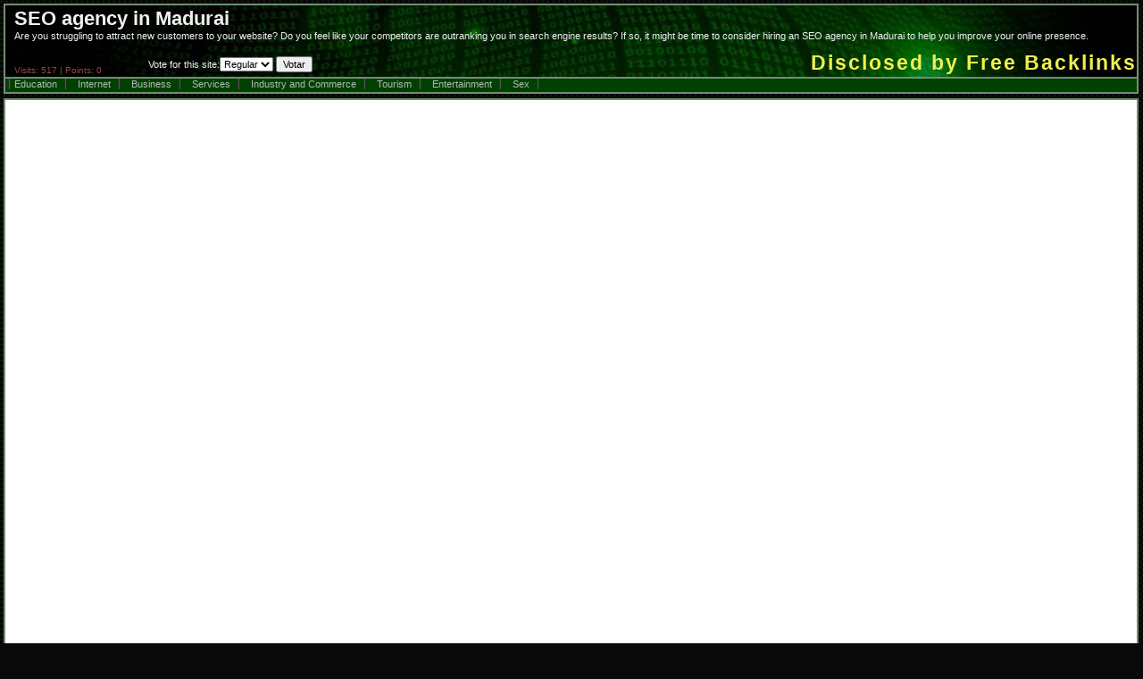

--- FILE ---
content_type: text/html; charset=ISO-8859-1
request_url: https://mixwebup.com/Content/Services/SEO+agency+in+Madurai
body_size: 2367
content:
 <!DOCTYPE html>
<HTML>
<HEAD>
<META NAME="description" CONTENT="Are you struggling to attract new customers to your website? Do you feel like your competitors are outranking you in search engine results? If so, it might be time to consider hiring an SEO agency in Madurai to help you improve your online presence.">
<META NAME="Keywords"    CONTENT="SEO, search engines, software, freeware, disclosure, gratis, free, bulk, inmassa,bate-papo,chat,mass,dicas,webmasters,dinheiro,lucro,investimentos,negocios,web,sites,tools">
<link rel="stylesheet" type="text/css" href="//freebacklinks.mixwebup.com/estiloL.php">
<META NAME="Generator" content="Gedan.Com">
<TITLE>SEO agency in Madurai Free Backlinks</TITLE>
</HEAD>
<BODY>
<div id="topo">
      <div id="logo">
        <h1 id="sloganx"><a href="//freebacklinks.mixwebup.com" target="_blank" title="Free Efficient Advertising to your website">Disclosed by Free Backlinks </a></h1>
      </div>
      <div id="princ">
         <h1>SEO agency in Madurai</h1>Are you struggling to attract new customers to your website? Do you feel like your competitors are outranking you in search engine results? If so, it might be time to consider hiring an SEO agency in Madurai to help you improve your online presence. <br>      </div>
      <div id="prvoto">
         <p><small>Visits: 517 | Points: 0 </small></p>
     <form method='POST' target='resultadovoto' action='//freebacklinks.mixwebup.com/votoX.php' onSubmit='this.vai.disabled="true"'><input type='hidden' name='ID' value='9942'>Vote for this site:<select name='VotoA'><option value='2'>Great</option><option value='1'>Good</option><option value='0' selected>Regular</option><option value='-1'>Poor</option><option value='-2'>Terrible</option></select> <input type='submit' name='vai' value='Votar'></form>
     <iframe src='' width='300' height='20' name='resultadovoto' MARGINWIDTH='0' MARGINHEIGHT='0' FRAMEBORDER='no' scrolling='no' class='ifrres'></iframe>      </div>
</div>
<div id="mininav"> <b class="nav2"></b>
<A class="categs" HREF="//freebacklinks.mixwebup.com/busca.php?Categoria=Education">Education</A>
<A class="categs" HREF="//freebacklinks.mixwebup.com/busca.php?Categoria=Internet">Internet</A>
<A class="categs" HREF="//freebacklinks.mixwebup.com/busca.php?Categoria=Business">Business</A>
<A class="categs" HREF="//freebacklinks.mixwebup.com/busca.php?Categoria=Services">Services</A>
<A class="categs" HREF="//freebacklinks.mixwebup.com/busca.php?Categoria=Industry and Commerce">Industry and Commerce</A>
<A class="categs" HREF="//freebacklinks.mixwebup.com/busca.php?Categoria=Tourism">Tourism</A>
<A class="categs" HREF="//freebacklinks.mixwebup.com/busca.php?Categoria=Entertainment">Entertainment</A>
<A class="categs" HREF="//freebacklinks.mixwebup.com/busca.php?Categoria=Sex">Sex</A>
<span style="float:right"><i><script language=Javascript src=//userson.xbig.info/usuarioson.php?URL=https://freebacklinks.mixwebup.com&type=text/javascript></script></i></span>
</div>
<div id="corpo">
<IFRAME id="iframe-id" SRC="//freebacklinks.mixwebup.com/ifrpagina.php?CamPhyper=https://webverines.com/seo-agency-in-madurai/" NAME="LinkSEO" ALIGN="center" SCROLLING="auto" WIDTH="100%" HEIGHT="4000" MARGINWIDTH="0" MARGINHEIGHT="0" FRAMEBORDER="no" style=""></IFRAME>
<h2>More links</h2>
	<b style="padding:18px;float:left;"><a href="//mixwebup.com/Content/Internet/How+to+find+the+best+keywords+to+market+your+roofing+business" target="_blank" class=DataFont>How to find the best keywords to market your roofing business</a></b>
	
	<b style="padding:18px;float:left;"><a href="//mixwebup.com/Content/Education/Cambria+College-Top+college+in+BC" target="_blank" class=DataFont>Cambria College-Top college in BC</a></b>
	
	<b style="padding:18px;float:left;"><a href="//mixwebup.com/Content/Services/%26%231606+%26%231602+%26%231583++%26%231608++%26%231576+%26%231585+%26%231585+%26%231587+%26%231740++%26%231575+%26%231606+%26%231608+%26%231575+%26%231593" target="_blank" class=DataFont>&#1606 &#1602 &#1583  &#1608  &#1576 &#1585 &#1585 &#1587 &#1740  &#1575 &#1606 &#1608 &#1575 &#1593</a></b>
	
	<b style="padding:18px;float:left;"><a href="//mixwebup.com/Content/Internet/Cape+Albeon+is+a+senior+assisted+living++retirement+home+community+serving+St.+Louis." target="_blank" class=DataFont>Cape Albeon is a senior assisted living  retirement home community serving St. Louis.</a></b>
	
	<b style="padding:18px;float:left;"><a href="//mixwebup.com/Content/Entertainment/surat+model+female+escorts+" target="_blank" class=DataFont>surat model female escorts </a></b>
	
	<b style="padding:18px;float:left;"><a href="//mixwebup.com/Content/Entertainment/Live+Draw+Sydney+Terpercaya+%7C+Get+Fastest+results+and+solid+tips+to+win+easy+reward" target="_blank" class=DataFont>Live Draw Sydney Terpercaya | Get Fastest results and solid tips to win easy reward</a></b>
	
	<b style="padding:18px;float:left;"><a href="//mixwebup.com/Content/Services/Imobili%E1rias+em+Florian%F3polis+-+Aluguel+de+Temporada+%7C+MAR+DE+JURER%CA+IM%D3VEIS" target="_blank" class=DataFont>Imobiliárias em Florianópolis - Aluguel de Temporada | MAR DE JURERÊ IMÓVEIS</a></b>
	
	<b style="padding:18px;float:left;"><a href="//mixwebup.com/Content/Sex/High+Class+independent+Escort+Model+in+Frankfurt" target="_blank" class=DataFont>High Class independent Escort Model in Frankfurt</a></b>
	
	<b style="padding:18px;float:left;"><a href="//mixwebup.com/Content/Business/Iphone+App+Development+Services" target="_blank" class=DataFont>Iphone App Development Services</a></b>
	
	<b style="padding:18px;float:left;"><a href="//mixwebup.com/Content/Business/Maxwell+Drever+Project" target="_blank" class=DataFont>Maxwell Drever Project</a></b>
	
	<b style="padding:18px;float:left;"><a href="//mixwebup.com/Content/Health/belpharoploasty+and+eyelid+surgery" target="_blank" class=DataFont>belpharoploasty and eyelid surgery</a></b>
	
	<b style="padding:18px;float:left;"><a href="//mixwebup.com/Content/Science and Technology/Best+Digital+Marketing+Agency+In+Delhi+" target="_blank" class=DataFont>Best Digital Marketing Agency In Delhi </a></b>
	
	<b style="padding:18px;float:left;"><a href="//mixwebup.com/Content/Services/Bangalore+Female+Escorts+" target="_blank" class=DataFont>Bangalore Female Escorts </a></b>
	
	<b style="padding:18px;float:left;"><a href="//mixwebup.com/Content/Business/Wedding+Photography+in+Mumbai" target="_blank" class=DataFont>Wedding Photography in Mumbai</a></b>
	
	<b style="padding:18px;float:left;"><a href="//mixwebup.com/Content/Health/All+about+Pregnancy%3A+Ninth+month%7CBaby+Growth%7CSymptoms" target="_blank" class=DataFont>All about Pregnancy: Ninth month|Baby Growth|Symptoms</a></b>
	</div>

<script>
//setTimeout(testaURL,4000);
function testaURL(){
var Liframe = document.getElementById("iframe-id");
var myRequest = new Request(Liframe.src);

fetch(myRequest).then(function(response) {
  if(response.status > 400){
  Liframe.src = "https://gedan.com.br/publis2.php?O=en";
  }
}).catch(function(error) {
  Liframe.src = "https://gedan.com.br/publis2.php?O=en";
});
}
</script>


<script defer src="https://static.cloudflareinsights.com/beacon.min.js/vcd15cbe7772f49c399c6a5babf22c1241717689176015" integrity="sha512-ZpsOmlRQV6y907TI0dKBHq9Md29nnaEIPlkf84rnaERnq6zvWvPUqr2ft8M1aS28oN72PdrCzSjY4U6VaAw1EQ==" data-cf-beacon='{"version":"2024.11.0","token":"eb0d887afee1419e8041e28de3c3dff1","r":1,"server_timing":{"name":{"cfCacheStatus":true,"cfEdge":true,"cfExtPri":true,"cfL4":true,"cfOrigin":true,"cfSpeedBrain":true},"location_startswith":null}}' crossorigin="anonymous"></script>
</BODY>
</HTML>



--- FILE ---
content_type: text/html; charset=ISO-8859-1
request_url: https://freebacklinks.mixwebup.com/ifrpagina.php?CamPhyper=https://webverines.com/seo-agency-in-madurai/
body_size: 39524
content:
<!DOCTYPE html><html dir="ltr" lang="en"><head><meta charset="utf-8" /><meta name="viewport" content="width=device-width,initial-scale=1,maximum-scale=1,user-scalable=0,viewport-fit=cover" /><link rel="preconnect" href="//abs.twimg.com" /><link rel="dns-prefetch" href="//abs.twimg.com" /><link rel="preconnect" href="//api.twitter.com" /><link rel="dns-prefetch" href="//api.twitter.com" /><link rel="preconnect" href="//api.x.com" /><link rel="dns-prefetch" href="//api.x.com" /><link rel="preconnect" href="//pbs.twimg.com" /><link rel="dns-prefetch" href="//pbs.twimg.com" /><link rel="preconnect" href="//t.co" /><link rel="dns-prefetch" href="//t.co" /><link rel="preconnect" href="//video.twimg.com" /><link rel="dns-prefetch" href="//video.twimg.com" /><link nonce="YmEzMzgyMzQtZDQ5YS00NzY2LWFmNGQtZDI2OGEyZTA4YjQz" rel="preload" as="script" crossorigin="anonymous" href="https://abs.twimg.com/responsive-web/client-web/vendor.9240325a.js" /><link nonce="YmEzMzgyMzQtZDQ5YS00NzY2LWFmNGQtZDI2OGEyZTA4YjQz" rel="preload" as="script" crossorigin="anonymous" href="https://abs.twimg.com/responsive-web/client-web/i18n/en.a625ad1a.js" /><link nonce="YmEzMzgyMzQtZDQ5YS00NzY2LWFmNGQtZDI2OGEyZTA4YjQz" rel="preload" as="script" crossorigin="anonymous" href="https://abs.twimg.com/responsive-web/client-web/main.4f6bdb6a.js" /><meta http-equiv="onion-location" content="https://twitter3e4tixl4xyajtrzo62zg5vztmjuricljdp2c5kshju4avyoid.onion/" /><meta property="fb:app_id" content="2231777543" /><meta content="X (formerly Twitter)" property="og:site_name" /><meta name="google-site-verification" content="reUF-TgZq93ZGtzImw42sfYglI2hY0QiGRmfc4jeKbs" /><meta name="facebook-domain-verification" content="x6sdcc8b5ju3bh8nbm59eswogvg6t1" /><link rel="search" type="application/opensearchdescription+xml" href="/os-x.xml" title="X">
<link rel="search" type="application/opensearchdescription+xml" href="/os-grok.xml" title="Grok"><link rel="apple-touch-icon" sizes="192x192" href="https://abs.twimg.com/responsive-web/client-web/icon-ios.77d25eba.png" /><meta name="twitter-site-verification" content="qo4QoVPNS1AdQP/AMENBB6iWyhHdkvnCFFgSh+sjFT9luTJnuPXlzAbHdCfUkdqA" /><link rel="manifest" href="/manifest.json" crossOrigin="use-credentials" /><link rel="search" type="application/opensearchdescription+xml" href="/os-x.xml" title="X"><link rel="search" type="application/opensearchdescription+xml" href="/os-grok.xml" title="Grok"><link rel="mask-icon" sizes="any" href="https://abs.twimg.com/responsive-web/client-web/icon-svg.ea5ff4aa.svg" color="#1D9BF0"><link rel="shortcut icon" href="//abs.twimg.com/favicons/twitter.3.ico"><meta name="theme-color" media="(prefers-color-scheme: light)" content="#FFFFFF" /><meta name="theme-color" media="(prefers-color-scheme: dark)" content="#000000" /><meta http-equiv="origin-trial" content="AlpCmb40F5ZjDi9ZYe+wnr/[base64]" /><style>
#ScriptLoadFailure button[type=submit]:hover { background-color: rgb(39, 44, 48) !important; }
@media (prefers-color-scheme: dark) {
  #placeholder { background-color: #000000 }
  #ScriptLoadFailure span, #placeholder svg { color: #FFFFFF !important; }
  #ScriptLoadFailure button[type=submit] { background-color: rgb(239, 243, 244) !important; }
  #ScriptLoadFailure button[type=submit]:hover { background-color: rgb(215, 219, 220) !important; }
  #ScriptLoadFailure button[type=submit] span { color: #000000 !important; }
}</style><style>html,body{height: 100%;}::cue{white-space:normal}</style><style id="react-native-stylesheet">[stylesheet-group="0"]{}
body{margin:0;}
button::-moz-focus-inner,input::-moz-focus-inner{border:0;padding:0;}
html{-ms-text-size-adjust:100%;-webkit-text-size-adjust:100%;-webkit-tap-highlight-color:rgba(0,0,0,0);}
input::-webkit-search-cancel-button,input::-webkit-search-decoration,input::-webkit-search-results-button,input::-webkit-search-results-decoration{display:none;}
[stylesheet-group="1"]{}
.css-146c3p1{background-color:rgba(0,0,0,0.00);border:0 solid black;box-sizing:border-box;color:rgba(0,0,0,1.00);display:inline;font:14px -apple-system,BlinkMacSystemFont,"Segoe UI",Roboto,Helvetica,Arial,sans-serif;list-style:none;margin:0px;padding:0px;position:relative;text-align:start;text-decoration:none;white-space:pre-wrap;word-wrap:break-word;}
.css-175oi2r{align-items:stretch;background-color:rgba(0,0,0,0.00);border:0 solid black;box-sizing:border-box;display:flex;flex-basis:auto;flex-direction:column;flex-shrink:0;list-style:none;margin:0px;min-height:0px;min-width:0px;padding:0px;position:relative;text-decoration:none;z-index:0;}
.css-1jxf684{background-color:rgba(0,0,0,0.00);border:0 solid black;box-sizing:border-box;color:inherit;display:inline;font:inherit;list-style:none;margin:0px;padding:0px;position:relative;text-align:inherit;text-decoration:none;white-space:inherit;word-wrap:break-word;}
.css-9pa8cd{bottom:0px;height:100%;left:0px;opacity:0;position:absolute;right:0px;top:0px;width:100%;z-index:-1;}
[stylesheet-group="2"]{}
.r-13awgt0{flex:1;}
.r-1adg3ll{display:block;}
.r-1jkafct{border-bottom-left-radius:2px;border-bottom-right-radius:2px;border-top-left-radius:2px;border-top-right-radius:2px;}
.r-1phboty{border-bottom-style:solid;border-left-style:solid;border-right-style:solid;border-top-style:solid;}
.r-1udh08x{overflow-x:hidden;overflow-y:hidden;}
.r-1xfd6ze{border-bottom-left-radius:8px;border-bottom-right-radius:8px;border-top-left-radius:8px;border-top-right-radius:8px;}
.r-4iw3lz{border-bottom-width:0;border-left-width:0;border-right-width:0;border-top-width:0;}
.r-4qtqp9{display:inline-block;}
.r-6koalj{display:flex;}
.r-bztko3{overflow-x:visible;overflow-y:visible;}
.r-crgep1{margin:0px;}
.r-hvic4v{display:none;}
.r-krxsd3{display:-webkit-box;}
.r-rs99b7{border-bottom-width:1px;border-left-width:1px;border-right-width:1px;border-top-width:1px;}
.r-sdzlij{border-bottom-left-radius:9999px;border-bottom-right-radius:9999px;border-top-left-radius:9999px;border-top-right-radius:9999px;}
.r-t60dpp{padding:0px;}
.r-wwvuq4{padding:0;}
.r-xoduu5{display:inline-flex;}
.r-ywje51{margin:auto;}
.r-z2wwpe{border-bottom-left-radius:4px;border-bottom-right-radius:4px;border-top-left-radius:4px;border-top-right-radius:4px;}
[stylesheet-group="2.1"]{}
.r-1559e4e{padding-bottom:2px;padding-top:2px;}
.r-1fkl15p{padding-left:32px;padding-right:32px;}
.r-3o4zer{padding-left:12px;padding-right:12px;}
.r-3pj75a{padding-left:16px;padding-right:16px;}
.r-cnw61z{padding-bottom:4px;padding-top:4px;}
.r-cxgwc0{padding-left:24px;padding-right:24px;}
.r-dd0y9b{padding-bottom:20px;padding-top:20px;}
.r-ddtstp{margin-bottom:0px;margin-top:0px;}
.r-dp7rxi{padding-bottom:40px;padding-top:40px;}
.r-f8sm7e{margin-left:auto;margin-right:auto;}
.r-is05cd{padding-left:8px;padding-right:8px;}
.r-n7gxbd{padding-left:4px;padding-right:4px;}
.r-s49dbf{margin-bottom:1px;margin-top:1px;}
.r-sjygvo{padding-left:1em;padding-right:1em;}
[stylesheet-group="2.2"]{}
.r-15peodp{right:-9999px;}
.r-19qo34d{left:-9999px;}
.r-1ca1ndr{margin-left:0.5em;}
.r-1ez5h0i{margin-left:4px;}
.r-1gs4q39{margin-right:4px;}
.r-1kkk96v{margin-left:8px;}
.r-1kpi4qh{margin-left:0.075em;}
.r-1l2kgy{margin-right:0.5em;}
.r-1q6cnnd{right:-2px;}
.r-1wron08{margin-right:8px;}
.r-3t4u6i{margin-left:2px;}
.r-45ll9u{left:50%;}
.r-5f1w11{left:-2px;}
.r-k4bwe5{margin-right:0.075em;}
.r-o59np7{padding-right:8px;}
.r-ocobd0{right:50%;}
.r-qjj4hq{padding-left:8px;}
.r-x1x4zq{margin-right:2px;}
[stylesheet-group="3"]{}
.r-105ug2t{pointer-events:auto!important;}
.r-109y4c4{height:1px;}
.r-10ptun7{height:16px;}
.r-10v3vxq{transform:scaleX(-1);}
.r-117bsoe{margin-bottom:20px;}
.r-11c0sde{margin-top:24px;}
.r-11j9u27{visibility:hidden;}
.r-12181gd{box-shadow:0 0 2px rgba(0,0,0,0.03) inset;}
.r-12sks89{min-height:22px;}
.r-12vffkv>*{pointer-events:auto;}
.r-12vffkv{pointer-events:none!important;}
.r-12ym1je{width:18px;}
.r-135wba7{line-height:24px;}
.r-13qz1uu{width:100%;}
.r-13wfysu{-webkit-text-decoration-line:none;text-decoration-line:none;}
.r-146iojx{max-width:300px;}
.r-1472mwg{height:24px;}
.r-14j79pv{color:rgba(83,100,113,1.00);}
.r-14lw9ot{background-color:rgba(255,255,255,1.00);}
.r-15ysp7h{min-height:32px;}
.r-16dba41{font-weight:400;}
.r-16y2uox{flex-grow:1;}
.r-176fswd{transform:translateX(-50%) translateY(-50%);}
.r-1777fci{justify-content:center;}
.r-17bb2tj{animation-duration:0.75s;}
.r-17leim2{background-repeat:repeat;}
.r-17s6mgv{justify-content:flex-end;}
.r-18jsvk2{color:rgba(15,20,25,1.00);}
.r-18tzken{width:56px;}
.r-18u37iz{flex-direction:row;}
.r-18yzcnr{height:22px;}
.r-19wmn03{width:20px;}
.r-19yznuf{min-height:52px;}
.r-1abnn5w{animation-play-state:paused;}
.r-1acpoxo{width:36px;}
.r-1ad0z5i{word-break:break-all;}
.r-1awozwy{align-items:center;}
.r-1b43r93{font-size:14px;}
.r-1betnmo{max-width:672px;}
.r-1blnp2b{width:72px;}
.r-1blvdjr{font-size:23px;}
.r-1ceczpf{min-height:24px;}
.r-1cmwbt1{gap:8px;}
.r-1cwl3u0{line-height:16px;}
.r-1d2f490{left:0px;}
.r-1ddef8g{-webkit-text-decoration-line:underline;text-decoration-line:underline;}
.r-1dn12g7{line-height:48px;}
.r-1ebb2ja{list-style:none;}
.r-1ff274t{text-align:right;}
.r-1gkfh8e{font-size:11px;}
.r-1h0z5md{justify-content:flex-start;}
.r-1h8ys4a{padding-top:4px;}
.r-1hjwoze{height:18px;}
.r-1iln25a{word-wrap:normal;}
.r-1inkyih{font-size:17px;}
.r-1ipicw7{width:300px;}
.r-1iusvr4{flex-basis:0px;}
.r-1janqcz{width:16px;}
.r-1jaylin{width:-webkit-max-content;width:-moz-max-content;width:max-content;}
.r-1k78y06{font-family:Tahoma, Arial, sans-serif;}
.r-1kihuf0{align-self:center;}
.r-1ldzwu0{animation-timing-function:linear;}
.r-1loqt21{cursor:pointer;}
.r-1mlwlqe{flex-basis:auto;}
.r-1mrlafo{background-position:0;}
.r-1muvv40{animation-iteration-count:infinite;}
.r-1mwlp6a{height:56px;}
.r-1niwhzg{background-color:rgba(0,0,0,0.00);}
.r-1ny4l3l{outline-style:none;}
.r-1oifz5y{background-color:rgba(170,17,0,1.00);}
.r-1oszu61{align-items:stretch;}
.r-1otgn73{touch-action:manipulation;}
.r-1p0dtai{bottom:0px;}
.r-1pi2tsx{height:100%;}
.r-1ps3wis{min-width:44px;}
.r-1qd0xha{font-family:-apple-system,BlinkMacSystemFont,"Segoe UI",Roboto,Helvetica,Arial,sans-serif;}
.r-1qi8awa{min-width:36px;}
.r-1r5jyh0{min-height:130px;}
.r-1r8g8re{height:36px;}
.r-1s2hp8q{min-height:26px;}
.r-1sxrcry{background-size:auto;}
.r-1tl8opc{font-family:"Segoe UI",Meiryo,system-ui,-apple-system,BlinkMacSystemFont,sans-serif;}
.r-1to6hqq{background-color:rgba(255,212,0,1.00);}
.r-1ttztb7{text-align:inherit;}
.r-1udbk01{text-overflow:ellipsis;}
.r-1v2oles{top:50%;}
.r-1vmecro{direction:rtl;}
.r-1vr29t4{font-weight:800;}
.r-1wb8bfx{text-decoration-thickness:2px;}
.r-1wbh5a2{flex-shrink:1;}
.r-1wvb978{font-feature-settings:'ss01' on;}
.r-1wyyakw{z-index:-1;}
.r-1xcajam{position:fixed;}
.r-1xk2f4g{clip:rect(1px, 1px, 1px, 1px);}
.r-1xnzce8{-moz-user-select:text;-webkit-user-select:text;user-select:text;}
.r-1xvli5t{height:1.25em;}
.r-1y7e96w{min-width:22px;}
.r-1ye8kvj{max-width:600px;}
.r-1yef0xd{animation-name:r-11cv4x;}
.r-1yjpyg1{font-size:31px;}
.r-1ykxob0{top:60%;}
.r-2o02ov{margin-top:40px;}
.r-2tavb8{background-color:rgba(0,0,0,0.60);}
.r-2yi16{min-height:36px;}
.r-36ujnk{font-style:italic;}
.r-37tt59{line-height:32px;}
.r-3cgu77{background-image:
      linear-gradient(90.38deg, 
        #6739C6 0.23%, 
        #4040BF 32.73%, 
        #473DC0 50.37%,
        #1E3DA1 98.27%);}
.r-3s2u2q{white-space:nowrap;}
.r-417010{z-index:0;}
.r-4gszlv{background-size:cover;}
.r-4hwcpe{font-family:Vazirmatn, Tahoma, Arial, sans-serif;}
.r-4wgw6l{min-width:32px;}
.r-54znze{color:rgba(239,243,244,1.00);}
.r-56xrmm{line-height:12px;}
.r-6026j{background-color:rgba(255,255,255,0.85);}
.r-633pao{pointer-events:none!important;}
.r-6416eg{-moz-transition-property:background-color, box-shadow;-webkit-transition-property:background-color, box-shadow;transition-property:background-color, box-shadow;}
.r-64el8z{min-width:52px;}
.r-7q8q6z{cursor:default;}
.r-8akbws{-webkit-box-orient:vertical;}
.r-8jfcpp{top:-2px;}
.r-92ng3h{width:1px;}
.r-a023e6{font-size:15px;}
.r-adyw6z{font-size:20px;}
.r-agouwx{transform:translateZ(0);}
.r-ah5dr5>*{pointer-events:none;}
.r-ah5dr5{pointer-events:auto!important;}
.r-aqfbo4{backface-visibility:hidden;}
.r-b88u0q{font-weight:700;}
.r-bcqeeo{min-width:0px;}
.r-bnwqim{position:relative;}
.r-bt1l66{min-height:20px;}
.r-bvlit7{margin-bottom:-12px;}
.r-clrlgt{animation-name:r-imtty0;}
.r-deolkf{box-sizing:border-box;}
.r-dflpy8{height:1.2em;}
.r-dnmrzs{max-width:100%;}
.r-ea455c{border:none;}
.r-ehq7j7{background-size:contain;}
.r-emqnss{transform:translateZ(0px);}
.r-eqz5dr{flex-direction:column;}
.r-ero68b{min-height:40px;}
.r-fdjqy7{text-align:left;}
.r-fm7h5w{font-family:"TwitterChirpExtendedHeavy","Verdana",-apple-system,BlinkMacSystemFont,"Segoe UI",Roboto,Helvetica,Arial,sans-serif;}
.r-gf0ln{-webkit-filter:brightness(1);filter:brightness(1);}
.r-h9hxbl{width:1.2em;}
.r-icoktb{opacity:0.5;}
.r-ifefl9{min-height:0px;}
.r-impgnl{transform:translateX(50%) translateY(-50%);}
.r-iphfwy{padding-bottom:4px;}
.r-ipm5af{top:0px;}
.r-jmul1s{transform:scale(1.1);}
.r-jwli3a{color:rgba(255,255,255,1.00);}
.r-kemksi{background-color:rgba(0,0,0,1.00);}
.r-lp5zef{min-width:24px;}
.r-lrsllp{width:24px;}
.r-lrvibr{-moz-user-select:none;-webkit-user-select:none;user-select:none;}
.r-m6rgpd{vertical-align:text-bottom;}
.r-majxgm{font-weight:500;}
.r-n1ft60{dynamic-range-limit:standard;}
.r-n6v787{font-size:13px;}
.r-nhe8su{animation-duration:0.5s;}
.r-nvplwv{animation-timing-function:ease-out;}
.r-nwxazl{line-height:40px;}
.r-o7ynqc{transition-duration:0.2s;}
.r-orgf3d{opacity:0;}
.r-peo1c{min-height:44px;}
.r-poiln3{font-family:inherit;}
.r-pp5qcn{vertical-align:-20%;}
.r-q4m81j{text-align:center;}
.r-qlhcfr{font-size:0.001px;}
.r-qvk6io{line-height:0px;}
.r-qvutc0{word-wrap:break-word;}
.r-rjixqe{line-height:20px;}
.r-rki7wi{bottom:12px;}
.r-s67bdx{font-size:48px;}
.r-sb58tz{max-width:1000px;}
.r-tjvw6i{text-decoration-thickness:1px;}
.r-u6sd8q{background-repeat:no-repeat;}
.r-u8s1d{position:absolute;}
.r-ueyrd6{line-height:36px;}
.r-uho16t{font-size:34px;}
.r-vkv6oe{min-width:40px;}
.r-vqxq0j{border:0 solid black;}
.r-vrz42v{line-height:28px;}
.r-vvn4in{background-position:center;}
.r-wkklz9{background-color:rgba(194,241,220,1.00);}
.r-wy61xf{height:72px;}
.r-x3cy2q{background-size:100% 100%;}
.r-x572qd{background-color:rgba(247,249,249,1.00);}
.r-xigjrr{-webkit-filter:blur(4px);filter:blur(4px);}
.r-yc9v9c{width:22px;}
.r-yn5ncy{animation-fill-mode:both;}
.r-yy2aun{font-size:26px;}
.r-yyyyoo{fill:currentcolor;}
.r-z7pwl0{max-width:700px;}
.r-z80fyv{height:20px;}
.r-zchlnj{right:0px;}
@-webkit-keyframes r-11cv4x{0%{transform:rotate(0deg);}100%{transform:rotate(360deg);}}
@-webkit-keyframes r-imtty0{0%{opacity:0;}100%{opacity:1;}}
@keyframes r-11cv4x{0%{transform:rotate(0deg);}100%{transform:rotate(360deg);}}
@keyframes r-imtty0{0%{opacity:0;}100%{opacity:1;}}
.r-oik80{position:absolute;visibility:hidden;top:0;width:50px;pointer-events:none}
.r-oik80.loaded{visibility:visible;top:50vh;width:50px}</style><base href="https://webverines.com/seo-agency-in-madurai/" target="_blank"><body style="background-color: #FFFFFF;"><noscript><style>
    body {
      -ms-overflow-style: scrollbar;
      overflow-y: scroll;
      overscroll-behavior-y: none;
    }

    .errorContainer {
      background-color: #FFF;
      color: #0F1419;
      max-width: 600px;
      margin: 0 auto;
      padding: 10%;
      font-family: Helvetica, sans-serif;
      font-size: 16px;
    }

    .errorButton {
      margin: 3em 0;
    }

    .errorButton a {
      background: #1DA1F2;
      border-radius: 2.5em;
      color: white;
      padding: 1em 2em;
      text-decoration: none;
    }

    .errorButton a:hover,
    .errorButton a:focus {
      background: rgb(26, 145, 218);
    }

    .errorFooter {
      color: #657786;
      font-size: 80%;
      line-height: 1.5;
      padding: 1em 0;
    }

    .errorFooter a,
    .errorFooter a:visited {
      color: #657786;
      text-decoration: none;
      padding-right: 1em;
    }

    .errorFooter a:hover,
    .errorFooter a:active {
      text-decoration: underline;
    }

      #placeholder,
      #react-root {
        display: none !important;
      }
      body {
        background-color: #FFF !important;
      }
    </style>
    <div class="errorContainer">
      <svg role="img" aria-label="X logo" width="48" height="48" viewBox="0 0 128 128" xmlns="http://www.w3.org/2000/svg">
        <path fill-rule="evenodd" clip-rule="evenodd" d="M86.8918 28.25H99.0219L72.5243 58.5334L103.698 99.75H79.285L60.1647 74.7536L38.2929 99.75H26.1627L54.5069 67.3565L24.5938 28.25H49.6199L66.9004 51.0974L86.8918 28.25ZM82.6337 92.4904H89.3555L45.9716 35.1301H38.7584L82.6337 92.4904Z" fill="black"/>
      </svg>
      <h1>JavaScript is not available.</h1>
      <p>Weâ€™ve detected that JavaScript is disabled in this browser. Please enable JavaScript or switch to a supported browser to continue using x.com. You can see a list of supported browsers in our Help Center.</p>
      <p class="errorButton"><a href="https://help.x.com/using-x/x-supported-browsers">Help Center</a></p>
    <p class="errorFooter">
      <a href="https://x.com/tos">Terms of Service</a>
      <a href="https://x.com/privacy">Privacy Policy</a>
      <a href="https://support.x.com/articles/20170514">Cookie Policy</a>
      <a href="https://legal.twitter.com/imprint.html">Imprint</a>
      <a href="https://business.twitter.com/en/help/troubleshooting/how-twitter-ads-work.html?ref=web-twc-ao-gbl-adsinfo&utm_source=twc&utm_medium=web&utm_campaign=ao&utm_content=adsinfo">Ads info</a>
      Â© 2026 X Corp.
    </p>
</div></noscript><div id="react-root" style="height:100%;display:flex;"><div class="css-175oi2r r-13awgt0 r-12vffkv"><div class="css-175oi2r r-13awgt0 r-12vffkv"><div aria-label="Loadingâ€¦" class="css-175oi2r r-14lw9ot r-1p0dtai r-zchlnj r-1d2f490 r-1xcajam r-ipm5af" id="placeholder"><svg viewBox="0 0 24 24" aria-hidden="true" class="r-4qtqp9 r-yyyyoo r-dnmrzs r-lrvibr r-m6rgpd r-1p0dtai r-18jsvk2 r-wy61xf r-zchlnj r-1d2f490 r-ywje51 r-u8s1d r-ipm5af r-1blnp2b"><g><path d="M21.742 21.75l-7.563-11.179 7.056-8.321h-2.456l-5.691 6.714-4.54-6.714H2.359l7.29 10.776L2.25 21.75h2.456l6.035-7.118 4.818 7.118h6.191-.008zM7.739 3.818L18.81 20.182h-2.447L5.29 3.818h2.447z"></path></g></svg></div><div class="css-175oi2r r-hvic4v r-zchlnj r-1d2f490 r-1xcajam r-1ykxob0" id="ScriptLoadFailure"><form action="" method="GET"><div class="css-175oi2r r-1awozwy r-q4m81j"><div dir="ltr" class="css-146c3p1 r-bcqeeo r-1ttztb7 r-qvutc0 r-1qd0xha r-a023e6 r-rjixqe r-16dba41" style="color:rgba(15,20,25,1.00)"><span class="css-1jxf684 r-bcqeeo r-1ttztb7 r-qvutc0 r-poiln3">Something went wrong, but donâ€™t fret â€” letâ€™s give it another shot.</span></div><br/><input name="failedScript" type="hidden" value=""/><button style="min-width:36px;min-height:36px;padding-left:16px;padding-right:16px;border-radius:9999px;border-style:solid;border-width:1px;user-select:none;cursor:pointer;background-color:#0F1419;border-color:transparent;color:#FFFFFF" type="submit"><div dir="ltr" class="css-146c3p1 r-bcqeeo r-qvutc0 r-1qd0xha r-q4m81j r-a023e6 r-rjixqe r-b88u0q" style="color:rgba(255,255,255,1.00)"><span class="css-1jxf684 r-bcqeeo r-1ttztb7 r-qvutc0 r-poiln3">Try again</span></div></button><div dir="ltr" class="css-146c3p1 r-bcqeeo r-1ttztb7 r-qvutc0 r-1qd0xha r-a023e6 r-rjixqe r-16dba41 r-1oifz5y r-z2wwpe r-jwli3a r-6koalj r-1gs4q39 r-1ez5h0i r-11c0sde r-iphfwy r-o59np7 r-qjj4hq r-1h8ys4a"><img alt="âš ï¸" draggable="false" src="https://abs-0.twimg.com/emoji/v2/svg/26a0.svg" class="r-4qtqp9 r-dflpy8 r-k4bwe5 r-1kpi4qh r-pp5qcn r-h9hxbl"/><span class="css-1jxf684 r-bcqeeo r-1ttztb7 r-qvutc0 r-poiln3"> Some privacy related extensions may cause issues on x.com. Please disable them and try again.</span></div></div></form></div></div></div></div><svg viewBox="0 0 24 24" id="loading-x-anim-0" aria-hidden="true" class="r-1p0dtai r-13gxpu9 r-4qtqp9 r-yyyyoo r-wy61xf r-1d2f490 r-oik80 r-ywje51 r-dnmrzs r-u8s1d r-zchlnj r-1plcrui r-ipm5af r-lrvibr r-1blnp2b"><g><path d="M18.244 2.25h3.308l-7.227 8.26 8.502 11.24H16.17l-5.214-6.817L4.99 21.75H1.68l7.73-8.835L1.254 2.25H8.08l4.713 6.231zm-1.161 17.52h1.833L7.084 4.126H5.117z"></path><path d="M 10,30 C 254,134 124,171 111,23 h 185 s 201,158 228,170 C 0,81 79,44 217,161 h 42 s 178,159 201,247 C 221,90 78,156 234,154 h 202 s 25,53 211,28 C 58,183 186,244 27,227 h 125 s 106,236 59,248 C 122,90 130,183 33,220 h 59 s 227,10 20,38 C 219,84 11,253 1,241 h 231 s 46,204 121,238 C 127,115 242,202 134,95 h 89 s 20,114 63,244 C 174,196 108,255 169,83 h 38 s 156,31 123,194 C 212,163 190,215 185,208 h 141 s 155,144 43,78 C 129,13 9,49 48,171 h 163 s 90,234 114,57 C 144,31 73,198 243,235 h 192 s 117,187 167,154 C 225,178 224,16 194,164 h 35 s 161,21 238,164 C 19,178 244,134 153,195 h 25 s 96,14 199,57 C 159,100 128,197 90,177 h 42 s 116,19 74,27 C 48,160 87,153 4,90 h 86 s 35,72 185,230 C 91,231 239,152 82,224 h 0 s 151,38 97,27" fill="#1d9bf008"></path></g></svg><svg viewBox="0 0 24 24" id="loading-x-anim-1" aria-hidden="true" class="r-1p0dtai r-13gxpu9 r-4qtqp9 r-yyyyoo r-wy61xf r-1d2f490 r-oik80 r-ywje51 r-dnmrzs r-u8s1d r-zchlnj r-1plcrui r-ipm5af r-lrvibr r-1blnp2b"><g><path d="M18.244 2.25h3.308l-7.227 8.26 8.502 11.24H16.17l-5.214-6.817L4.99 21.75H1.68l7.73-8.835L1.254 2.25H8.08l4.713 6.231zm-1.161 17.52h1.833L7.084 4.126H5.117z"></path><path d="M 10,30 C 85,4 168,0 17,223 h 144 s 132,198 232,249 C 33,67 30,35 119,14 h 166 s 171,84 141,15 C 140,81 36,200 30,53 h 111 s 250,194 139,245 C 246,90 117,75 121,189 h 36 s 104,116 16,109 C 255,231 192,227 220,235 h 24 s 140,226 33,131 C 81,151 4,169 211,234 h 8 s 136,149 14,85 C 99,1 139,50 204,234 h 160 s 46,201 225,202 C 72,72 42,35 33,231 h 65 s 62,137 241,154 C 19,147 46,119 162,119 h 178 s 18,12 251,167 C 197,141 222,200 122,97 h 180 s 175,167 23,248 C 125,251 254,40 17,228 h 169 s 172,142 34,194 C 123,116 184,195 179,204 h 97 s 31,65 24,76 C 115,150 169,184 18,111 h 225 s 231,153 165,152 C 99,137 7,120 210,186 h 155 s 114,61 66,19 C 20,97 159,227 141,244 h 157 s 185,221 43,241 C 81,82 110,29 58,127 h 239 s 110,244 97,231" fill="#1d9bf008"></path></g></svg><svg viewBox="0 0 24 24" id="loading-x-anim-2" aria-hidden="true" class="r-1p0dtai r-13gxpu9 r-4qtqp9 r-yyyyoo r-wy61xf r-1d2f490 r-oik80 r-ywje51 r-dnmrzs r-u8s1d r-zchlnj r-1plcrui r-ipm5af r-lrvibr r-1blnp2b"><g><path d="M18.244 2.25h3.308l-7.227 8.26 8.502 11.24H16.17l-5.214-6.817L4.99 21.75H1.68l7.73-8.835L1.254 2.25H8.08l4.713 6.231zm-1.161 17.52h1.833L7.084 4.126H5.117z"></path><path d="M 10,30 C 179,22 78,152 41,24 h 155 s 167,247 212,135 C 81,59 237,81 21,243 h 49 s 160,230 88,15 C 239,164 75,177 119,193 h 79 s 7,100 161,75 C 212,185 113,12 175,77 h 140 s 66,80 81,79 C 57,137 140,84 227,234 h 42 s 236,205 64,49 C 188,96 168,139 139,34 h 3 s 16,0 90,120 C 31,226 56,97 160,179 h 174 s 7,0 139,42 C 181,203 105,195 91,104 h 207 s 59,147 111,203 C 35,45 133,200 210,126 h 164 s 159,115 170,202 C 107,197 147,182 233,245 h 18 s 205,37 236,251 C 49,41 20,220 233,140 h 197 s 244,66 165,223 C 150,195 37,18 75,29 h 20 s 32,246 136,82 C 15,28 81,201 106,20 h 114 s 31,183 223,77 C 169,105 218,196 147,57 h 232 s 179,34 246,205 C 248,168 9,20 181,4 h 196 s 100,77 213,88 C 111,233 3,49 39,222 h 251 s 209,193 157,155" fill="#1d9bf008"></path></g></svg><svg viewBox="0 0 24 24" id="loading-x-anim-3" aria-hidden="true" class="r-1p0dtai r-13gxpu9 r-4qtqp9 r-yyyyoo r-wy61xf r-1d2f490 r-oik80 r-ywje51 r-dnmrzs r-u8s1d r-zchlnj r-1plcrui r-ipm5af r-lrvibr r-1blnp2b"><g><path d="M18.244 2.25h3.308l-7.227 8.26 8.502 11.24H16.17l-5.214-6.817L4.99 21.75H1.68l7.73-8.835L1.254 2.25H8.08l4.713 6.231zm-1.161 17.52h1.833L7.084 4.126H5.117z"></path><path d="M 10,30 C 218,233 43,209 252,144 h 174 s 225,29 54,32 C 57,152 43,129 38,152 h 240 s 120,110 132,191 C 94,143 136,199 42,75 h 179 s 169,201 209,57 C 108,165 91,16 191,5 h 202 s 2,58 179,129 C 20,227 3,39 186,232 h 18 s 78,224 184,95 C 99,104 239,64 135,61 h 185 s 2,67 75,253 C 170,203 176,167 3,223 h 104 s 91,3 54,214 C 147,15 194,44 150,52 h 173 s 94,221 166,211 C 74,86 129,55 79,234 h 12 s 148,42 86,46 C 193,38 140,106 0,217 h 67 s 226,11 224,13 C 94,13 90,253 235,159 h 248 s 29,196 103,233 C 144,66 21,23 137,129 h 85 s 243,14 71,3 C 55,75 65,229 4,219 h 195 s 174,118 34,250 C 246,150 172,155 150,230 h 95 s 165,54 82,95 C 188,30 175,117 215,200 h 90 s 110,8 69,95 C 104,66 20,77 87,27 h 192 s 66,104 130,216" fill="#1d9bf008"></path></g></svg><script nonce="YmEzMzgyMzQtZDQ5YS00NzY2LWFmNGQtZDI2OGEyZTA4YjQz">document.cookie="guest_id_marketing=v1%3A176999647939001006; Max-Age=63072000; Expires=Wed, 02 Feb 2028 01:41:19 GMT; Path=/; Domain=.x.com; Secure; SameSite=None";document.cookie="guest_id_ads=v1%3A176999647939001006; Max-Age=63072000; Expires=Wed, 02 Feb 2028 01:41:19 GMT; Path=/; Domain=.x.com; Secure; SameSite=None";document.cookie="personalization_id=\"v1_DFhVqTRqFsMQYrnkyq8nDA==\"; Max-Age=63072000; Expires=Wed, 02 Feb 2028 01:41:19 GMT; Path=/; Domain=.x.com; Secure; SameSite=None";document.cookie="gt=2018137624032968786; Max-Age=9000; Domain=.x.com; Path=/; Secure";</script><script type="text/javascript" charset="utf-8" nonce="YmEzMzgyMzQtZDQ5YS00NzY2LWFmNGQtZDI2OGEyZTA4YjQz">window.__INITIAL_STATE__={"optimist":[],"entities":{"broadcasts":{"entities":{},"errors":{},"fetchStatus":{}},"cards":{"entities":{},"errors":{},"fetchStatus":{}},"commerceItems":{"entities":{},"errors":{},"fetchStatus":{}},"communities":{"entities":{},"errors":{},"fetchStatus":{}},"conversations":{"entities":{},"errors":{},"fetchStatus":{}},"entries":{"entities":{},"errors":{},"fetchStatus":{}},"grokShare":{"entities":{},"errors":{},"fetchStatus":{}},"lists":{"entities":{},"errors":{},"fetchStatus":{}},"livestreams":{"entities":{},"errors":{},"fetchStatus":{}},"moments":{"entities":{},"errors":{},"fetchStatus":{}},"topics":{"entities":{},"errors":{},"fetchStatus":{}},"tweets":{"entities":{},"errors":{},"fetchStatus":{}},"articleEntities":{"entities":{},"errors":{},"fetchStatus":{}},"trustedFriends":{"entities":{},"errors":{},"fetchStatus":{}},"userPresence":{"entities":{},"errors":{},"fetchStatus":{}},"userCommunityInviteActionResult":{"entities":{},"errors":{},"fetchStatus":{}},"users":{"entities":{},"errors":{},"fetchStatus":{}},"aitrends":{"entities":{},"errors":{},"fetchStatus":{}},"userCommunityRoleRelationship":{"entities":{},"errors":{},"fetchStatus":{}},"publishedArticles":{"entities":{},"errors":{},"fetchStatus":{}}},"featureSwitch":{"defaultConfig":{"2fa_temporary_password_enabled":{"value":false},"account_country_setting_countries_whitelist":{"value":["ad","ae","af","ag","ai","al","am","ao","ar","as","at","au","aw","ax","az","ba","bb","bd","be","bf","bg","bh","bi","bj","bl","bm","bn","bo","bq","br","bs","bt","bv","bw","by","bz","ca","cc","cd","cf","cg","ch","ci","ck","cl","cm","co","cr","cu","cv","cw","cx","cy","cz","de","dj","dk","dm","do","dz","ec","ee","eg","er","es","et","fi","fj","fk","fm","fo","fr","ga","gb","gd","ge","gf","gg","gh","gi","gl","gm","gn","gp","gq","gr","gs","gt","gu","gw","gy","hk","hn","hr","ht","hu","id","ie","il","im","in","io","iq","ir","is","it","je","jm","jo","jp","ke","kg","kh","ki","km","kn","kr","kw","ky","kz","la","lb","lc","li","lk","lr","ls","lt","lu","lv","ly","ma","mc","md","me","mf","mg","mh","mk","ml","mn","mo","mp","mq","mr","ms","mt","mu","mv","mw","mx","my","mz","na","nc","ne","nf","ng","ni","nl","no","np","nr","nu","nz","om","pa","pe","pf","pg","ph","pk","pl","pm","pn","pr","ps","pt","pw","py","qa","re","ro","rs","ru","rw","sa","sb","sc","se","sg","sh","si","sk","sl","sm","sn","so","sr","st","sv","sx","sz","tc","td","tf","tg","th","tj","tk","tl","tm","tn","to","tr","tt","tv","tw","tz","ua","ug","us","uy","uz","va","vc","ve","vi","vn","vu","wf","ws","xk","ye","yt","za","zm","zw"]},"active_ad_campaigns_query_enabled":{"value":false},"ads_spacing_client_fallback_minimum_spacing":{"value":3},"ads_spacing_client_fallback_minimum_spacing_verified_blue":{"value":3},"arkose_challenge_lo_web_notification_dev":{"value":"BF5FA6C8-9668-4AF9-AFA2-E362F56E5B71"},"arkose_challenge_lo_web_notification_mobile_prod":{"value":"6A2FD110-7C1A-47CD-82EE-D01FFB4810D7"},"arkose_challenge_lo_web_notification_prod":{"value":"50706BFE-942C-4EEC-B9AD-03F7CD268FB1"},"arkose_challenge_login_web_devel":{"value":"DF58DD3B-DFCC-4502-91FA-EDC0DC385CFF"},"arkose_challenge_login_web_prod":{"value":"2F4F0B28-BC94-4271-8AD7-A51662E3C91C"},"arkose_challenge_onboard_prod":{"value":"4CB8C8B0-40FF-439C-9D0D-9A389ADA18CB"},"arkose_challenge_open_app_dev":{"value":"560C66A3-C8EB-4D11-BE53-A8232734AA62"},"arkose_challenge_open_app_prod":{"value":"6E8D3D6E-30D4-45F1-9838-BA3D9651AAA1"},"arkose_challenge_signup_mobile_dev":{"value":"006B5E87-7497-403E-9E0C-8FFBAAC6FA67"},"arkose_challenge_signup_mobile_prod":{"value":"867D55F2-24FD-4C56-AB6D-589EDAF5E7C5"},"arkose_challenge_signup_web_dev":{"value":"DF58DD3B-DFCC-4502-91FA-EDC0DC385CFF"},"arkose_challenge_signup_web_prod":{"value":"2CB16598-CB82-4CF7-B332-5990DB66F3AB"},"Arkose_rweb_hosted_page":{"value":true},"Arkose_use_invisible_challenge_key":{"value":false},"articles_preview_enabled":{"value":true},"articles_rest_api_enabled":{"value":true},"blue_business_admin_sidebar_module_enabled":{"value":true},"blue_business_ads_metrics":{"value":true},"blue_business_affiliates_list_order_setting_enabled":{"value":false},"blue_business_analytics":{"value":true},"blue_business_analytics_affiliate_filtering_enabled":{"value":true},"blue_business_direct_invites_enabled":{"value":true},"blue_business_display_annual_price_monthly":{"value":true},"blue_business_multi_affiliates_ui_enabled":{"value":true},"blue_business_simplify_signup_ui":{"value":false},"blue_business_tier_switching_enabled":{"value":true},"blue_business_username_change_prompt_enabled":{"value":true},"blue_business_verified_admin_enabled":{"value":true},"blue_business_vo_free_affiliate_limit":{"value":5},"blue_business_vo_nav_for_legacy_verified":{"value":false},"blue_longer_video_enabled":{"value":false},"branded_features_is_branded_likes_on_tweet_content_enabled":{"value":true},"branded_features_search_overlay_animations_enabled":{"value":false},"branded_like_preview_enabled":{"value":false},"c9s_auto_collapse_community_detail_header_enabled":{"value":true},"c9s_community_answer_box_enabled":{"value":true},"c9s_community_answer_box_join_page_enabled":{"value":true},"c9s_community_composer_hashtag_suggestions_enabled":{"value":true},"c9s_community_hashtags_carousel_enabled":{"value":true},"c9s_community_hashtags_enabled":{"value":true},"c9s_community_list_setting_enabled":{"value":true},"c9s_community_question_box_enabled":{"value":true},"c9s_community_searchtags_enabled":{"value":true},"c9s_community_tweet_search_enabled":{"value":true},"c9s_enabled":{"value":true},"c9s_list_members_action_api_enabled":{"value":false},"c9s_logged_out_access_enabled":{"value":true},"c9s_max_community_answer_length":{"value":280},"c9s_max_community_description_length":{"value":160},"c9s_max_community_name_length":{"value":30},"c9s_max_community_question_length":{"value":160},"c9s_max_rule_count":{"value":10},"c9s_max_rule_description_length":{"value":160},"c9s_max_rule_name_length":{"value":60},"c9s_nav_list_activity_details_enabled":{"value":false},"c9s_question_editing_box_enabled":{"value":true},"c9s_spotlight_creation_enabled":{"value":true},"c9s_tab_visibility":{"value":"always"},"c9s_timelines_media_tab_enabled":{"value":true},"c9s_tweet_anatomy_moderator_badge_enabled":{"value":true},"communities_adult_content_setting_display":{"value":true},"communities_adult_content_setting_enabled":{"value":true},"communities_analytics_enabled":{"value":true},"communities_auto_report_setting_enabled":{"value":true},"communities_enable_explore_tab":{"value":true},"communities_enable_explore_topic_carousel":{"value":true},"communities_enable_top_posts_search":{"value":true},"communities_global_communities_latest_post_search_enabled":{"value":true},"communities_global_communities_post_search_enabled":{"value":true},"communities_home_top_timeline_enabled":{"value":true},"communities_moderation_log_enabled":{"value":true},"communities_non_member_reply_enabled":{"value":true},"communities_show_broadcast_option_in_composer":{"value":true},"communities_spam_settings_enabled":{"value":true},"communities_topic_carousel_enabled":{"value":true},"communities_topic_display":{"value":true},"communities_topics_enabled":{"value":true},"communities_web_enable_tweet_community_results_fetch":{"value":true},"content_disclosure_creation_enabled":{"value":false},"content_disclosure_indicator_enabled":{"value":false},"creator_monetization_profile_subscription_tweets_tab_enabled":{"value":true},"creator_studio_nav_enabled":{"value":true},"creator_subscriptions_connect_tab_enabled":{"value":true},"creator_subscriptions_eligibility_impressions":{"value":5000000},"creator_subscriptions_eligibility_verified_followers":{"value":2000},"creator_subscriptions_email_share_enabled":{"value":true},"creator_subscriptions_quote_tweet_preview_enabled":{"value":false},"creator_subscriptions_subscribe_action_tweet_menu_enabled":{"value":true},"creator_subscriptions_subscribe_button_tweet_detail_enabled":{"value":true},"creator_subscriptions_subscriber_count_enabled":{"value":false},"creator_subscriptions_subscriber_count_min_displayed":{"value":1},"creator_subscriptions_subscription_count_enabled":{"value":true},"creator_subscriptions_tweet_preview_api_enabled":{"value":true},"dash_region_specific_de_and_tr_media_transparency_items_enabled":{"value":false},"dash_region_specific_de_media_transparency_items_enabled":{"value":false},"disallowed_reply_controls_callout_enabled":{"value":false},"disallowed_reply_controls_enabled":{"value":false},"dm_block_enabled":{"value":true},"dm_bulk_delete_enabled":{"value":false},"dm_conversation_labels_max_pinned_count":{"value":10},"dm_conversation_labels_pinned_education_enabled":{"value":true},"dm_conversations_nsfw_media_filter_enabled":{"value":false},"dm_edit_dms_overflow_menu_enabled":{"value":false},"dm_education_flags_prompt":{"value":false},"dm_inbox_search_groups_bucket_size":{"value":5},"dm_inbox_search_max_recent_searches_stored":{"value":5},"dm_inbox_search_messages_bucket_size":{"value":5},"dm_inbox_search_people_bucket_size":{"value":5},"dm_secret_conversations_enabled":{"value":false},"dm_settings_info_page_allow_subscriber_messages_setting_enabled":{"value":true},"dm_settings_info_page_device_list_enabled":{"value":false},"dm_share_sheet_send_individually_max_count":{"value":20},"dm_video_downloads_enabled":{"value":false},"dm_voice_rendering_enabled":{"value":true},"dont_mention_me_enabled":{"value":true},"dont_mention_me_mentions_tab_education_enabled":{"value":true},"dont_mention_me_view_api_enabled":{"value":true},"dsa_encrypted_dms_report_flow_enabled":{"value":false},"dsa_profile_report_flow_enabled":{"value":false},"dsa_report_flow_enabled":{"value":false},"dsa_report_illegal_content_url":{"value":""},"ecd_dispute_form_link_enabled":{"value":true},"enable_label_appealing_misinfo_enabled":{"value":false},"enable_label_appealing_sensitive_content_enabled":{"value":false},"explore_graphql_enabled":{"value":true},"explore_relaunch_enable_auto_play":{"value":false},"explore_relaunch_enable_immersive_web":{"value":false},"explore_relaunch_enable_immersive_web_navigation_button":{"value":false},"explore_relaunch_max_video_loop_threshold_sec":{"value":5},"focused_timeline_actions_onboarding_likes":{"value":3},"follow_nudge_conversation_enabled":{"value":false},"freedom_of_speech_not_reach_author_label_enabled":{"value":true},"freedom_of_speech_not_reach_fetch_enabled":{"value":true},"freedom_of_speech_not_reach_pivot_enabled":{"value":true},"graduated_access_botmaker_decider_enabled":{"value":true},"graduated_access_invisible_treatment_enabled":{"value":true},"graduated_access_user_prompt_enabled":{"value":true},"graphql_is_translatable_rweb_tweet_is_translatable_enabled":{"value":true},"graphql_mutation_update_mode":{"value":"graphql_only"},"grok_settings_age_restriction_enabled":{"value":true},"grok_settings_memory_visibility":{"value":"hide"},"grok_settings_restriction_age":{"value":18},"gryphon_accountsync_polling_interval_ms":{"value":300000},"gryphon_faster_cell_entrance":{"value":true},"gryphon_fps_tracking_enabled":{"value":true},"gryphon_hide_quick_promote":{"value":false},"gryphon_live_timelines_enabled":{"value":true},"gryphon_motion":{"value":false},"gryphon_redux_perf_optimization_enabled":{"value":true},"gryphon_redux_perf_optimization_v2_enabled":{"value":true},"gryphon_search_based_deck_enabled":{"value":false},"gryphon_sharing_column_permission":{"value":"follow"},"gryphon_sharing_deck_permission":{"value":""},"gryphon_survey_enabled":{"value":false},"gryphon_survey_url":{"value":""},"gryphon_timeline_polling_latest_interval_ms":{"value":30000},"gryphon_timeline_polling_overrides":{"value":"explore,,60000;search,latest,60000"},"gryphon_timeline_polling_top_interval_ms":{"value":120000},"gryphon_underground_enabled":{"value":false},"gryphon_video_docking_enabled":{"value":true},"hashfetti_all_hashflags":{"value":false},"hashfetti_also_match_query":{"value":false},"hashfetti_duration_ms":{"value":4000},"hashfetti_enabled":{"value":true},"hashfetti_particle_count":{"value":30},"hidden_profile_subscriptions_enabled":{"value":true},"highlights_tweets_action_enabled":{"value":true},"highlights_tweets_action_menu_upsell_enabled":{"value":true},"highlights_tweets_tab_ui_enabled":{"value":true},"highlights_tweets_tab_upsell_enabled":{"value":true},"highlights_tweets_upsell_on_pin_action_enabled":{"value":false},"home_timeline_like_reactivity_enabled":{"value":true},"home_timeline_like_reactivity_fatigue":{"value":10},"home_timeline_spheres_detail_page_muting_enabled":{"value":true},"home_timeline_spheres_max_user_owned_or_subscribed_lists_count":{"value":10},"home_timeline_spheres_ranking_mode_control_enabled":{"value":false},"identity_verification_consent_opt_in_by_default_enabled":{"value":true},"identity_verification_creator_processor":{"value":"Stripe"},"identity_verification_debadging_notification_enabled":{"value":true},"identity_verification_hide_verified_label_settings_enabled":{"value":true},"identity_verification_intake_enabled":{"value":false},"identity_verification_intake_for_blue_subscribers_enabled":{"value":false},"identity_verification_notable_demo_survey":{"value":false},"identity_verification_passkey_settings_enabled":{"value":true},"identity_verification_settings_enabled":{"value":true},"identity_verification_vendor_idv_migration_enabled":{"value":false},"immersive_viewer_enable_profile_viewer":{"value":false},"insights_ai_trends_enabled":{"value":false},"insights_ai_trends_limit":{"value":5},"insights_ai_trends_score_threshold":{"value":0.4},"insights_chart_filter_enabled":{"value":true},"insights_paginated_metrics_backend_enabled":{"value":false},"insights_premium_initial_days_back":{"value":7},"insights_preview_splash_metrics_enabled":{"value":false},"insights_previews_enabled":{"value":false},"ios_premium_paywall_preloaded_webview_pagesheet_modal":{"value":true},"krs_registration_enabled":{"value":false},"live_event_docking_enabled":{"value":true},"live_event_interstitial_seen_cache_enabled":{"value":true},"live_event_multi_video_auto_advance_dock_enabled":{"value":true},"live_event_multi_video_auto_advance_enabled":{"value":true},"live_event_multi_video_auto_advance_fullscreen_enabled":{"value":false},"live_event_multi_video_enabled":{"value":true},"live_event_timeline_default_refresh_rate_interval_seconds":{"value":30},"live_event_timeline_minimum_refresh_rate_interval_seconds":{"value":10},"live_event_timeline_server_controlled_refresh_rate_enabled":{"value":true},"livepipeline_client_enabled":{"value":true},"livepipeline_tweetengagement_enabled":{"value":true},"longform_notetweets_composer_upsell_enabled":{"value":true},"longform_notetweets_composition_without_claims_enabled":{"value":false},"longform_notetweets_consumption_enabled":{"value":true},"longform_notetweets_inline_media_enabled":{"value":true},"longform_notetweets_max_tweet_per_thread":{"value":25},"longform_notetweets_max_weighted_character_length":{"value":25000},"longform_notetweets_mobile_richtextinput":{"value":false},"longform_notetweets_rich_composition_enabled":{"value":1},"longform_notetweets_rich_text_read_enabled":{"value":true},"longform_notetweets_rich_text_timeline_enabled":{"value":false},"longform_notetweets_scheduling_non_reply_enabled":{"value":true},"longform_notetweets_tweet_storm_enabled":{"value":true},"longform_reader_mode_view_in_reader_mode_entry_button_enabled":{"value":false},"longform_top_articles_friends_of_friends_enabled":{"value":true},"longform_top_articles_time_window_enabled":{"value":true},"machine_translation_holdback_logged_in":{"value":false},"machine_translation_holdback_logged_out":{"value":false},"march_madness_brackets_enabled":{"value":true},"march_madness_brackets_enabled_loggedin_sidebar_popup":{"value":false},"march_madness_brackets_enabled_logout_popup":{"value":false},"media_async_upload_amplify_duration_threshold":{"value":600},"media_async_upload_longer_dm_video_max_video_duration":{"value":600},"media_async_upload_longer_video_max_video_duration":{"value":21660},"media_async_upload_longer_video_max_video_size":{"value":8388608},"media_async_upload_longer_video_resolution_selector":{"value":false},"media_async_upload_max_avatar_gif_size":{"value":5},"media_async_upload_max_gif_size":{"value":15},"media_async_upload_max_image_size":{"value":5},"media_async_upload_max_video_duration":{"value":14460},"media_async_upload_max_video_size":{"value":512},"media_edge_to_edge_content_enabled":{"value":false},"network_layer_503_backoff_mode":{"value":"host"},"netzdg_in_loggedout_posts_enabled":{"value":false},"netzdg_in_spaces_enabled":{"value":false},"oauth_trusted_developer_badge_enabled":{"value":true},"ocf_2fa_enrollment_bouncer_enabled":{"value":true},"ocf_2fa_enrollment_enabled":{"value":true},"ocf_2fa_unenrollment_enabled":{"value":true},"onboarding_project_uls_enabled":{"value":true},"optimized_sru_parameters_client_side_timeout_ms":{"value":600000},"optimized_sru_parameters_enabled":{"value":1},"optimized_sru_parameters_ideal_upload_time_ms":{"value":80000},"optimized_sru_parameters_max_segment_bytes":{"value":8387584},"optimized_sru_parameters_min_segment_bytes":{"value":4194304},"papago_tweet_translation_from_korean_entity_protected":{"value":false},"papago_tweet_translation_from_korean_entity_protected_destinations":{"value":["en","ja","zh","zh-cn","zh-Hans","zh-tw","zh-Hant"]},"papago_tweet_translation_from_korean_entity_unprotected":{"value":false},"papago_tweet_translation_from_korean_entity_unprotected_destinations":{"value":["id","es","th"]},"papago_tweet_translation_to_korean":{"value":false},"papago_tweet_translation_to_korean_sources":{"value":["en","ja"]},"payments_1password_history_fix_enabled":{"value":true},"payments_cash_deposits_enabled":{"value":true},"payments_chat_support_enabled":{"value":false},"payments_cheques_deposits_enabled":{"value":true},"payments_crb_iframe_delay_msecs":{"value":1000},"payments_forward_with_enabled":{"value":true},"payments_half_cover_notices_enabled":{"value":false},"payments_passkey_onboarding_enabled":{"value":true},"payments_tracing_reports_enabled":{"value":true},"payments_transaction_search_enabled":{"value":true},"post_ctas_fetch_enabled":{"value":false},"post_ctas_render_enabled":{"value":false},"premium_business_offers_banner_portal_basic_tier":{"value":false},"premium_business_offers_banner_sidebar_basic_tier":{"value":false},"premium_business_offers_nav_indicator_enabled":{"value":false},"premium_business_offers_navbar_discount_label_enabled":{"value":false},"premium_business_offers_navbar_premium_signup_hidden":{"value":false},"premium_business_offers_signup_navbar_tab_enabled":{"value":false},"premium_content_api_read_enabled":{"value":false},"premium_home_nav_upgrade_upsell__variant_key_fs":{"value":""},"premium_paywall_on_app_load_delay_ms":{"value":1000},"premium_paywall_on_app_load_enabled":{"value":false},"premium_paywall_on_app_load_fatigue_version":{"value":1},"premium_paywall_on_app_load_min_account_age_days":{"value":60},"premium_webview_paywall_force_premium_tier_enabled":{"value":false},"premium_webview_paywall_offer_variant":{"value":"thanksgiving2025"},"premium_webview_paywall_tier_switch_all_plans_button_hidden":{"value":true},"premium_webview_paywall_tier_switch_upgrade_disclaimer_enabled":{"value":false},"premium_webview_paywall_video_url":{"value":"https://abs.twimg.com/videos/grok-4-key-visual.mp4"},"professional_launchpad_m1_enabled":{"value":true},"professional_launchpad_mobile_promotable_timeline":{"value":false},"professional_launchpad_upload_address_book":{"value":true},"profile_label_improvements_pcf_edit_profile_enabled":{"value":true},"profile_label_improvements_pcf_label_in_post_enabled":{"value":true},"profile_label_improvements_pcf_settings_enabled":{"value":true},"promoted_badge_placement_position":{"value":"right_tweet_header_ad_label"},"recruiting_admin_currencies_enabled":{"value":true},"recruiting_global_jobs_search_enabled":{"value":true},"recruiting_job_page_consumption_enabled":{"value":true},"recruiting_job_recommendations_enabled":{"value":false},"recruiting_job_search_ai_companies_filter_enabled":{"value":false},"recruiting_jobs_list_consumption_enabled":{"value":true},"recruiting_jobs_list_search_enabled":{"value":true},"recruiting_jobs_list_share_enabled":{"value":true},"recruiting_pin_job_enabled":{"value":true},"recruiting_premium_jobs_enabled":{"value":true},"recruiting_promoted_jobs_enabled":{"value":true},"recruiting_search_filters_enabled":{"value":true},"recruiting_verified_orgs_admin_enabled":{"value":true},"recruiting_verified_orgs_ats_integration_enabled":{"value":true},"recruiting_verified_orgs_enroll_allowed":{"value":true},"reply_sorting_enabled":{"value":true},"report_center_mvp_r1_enabled":{"value":true},"report_center_mvp_r2_enabled":{"value":false},"responsive_web_3rd_party_category_double_click":{"value":3},"responsive_web_3rd_party_category_google_platform":{"value":2},"responsive_web_3rd_party_category_player_card":{"value":3},"responsive_web_3rd_party_category_sentry":{"value":2},"responsive_web_3rd_party_category_sign_in_with_apple":{"value":2},"responsive_web_account_access_language_lo_banners":{"value":"control"},"responsive_web_account_access_language_lo_splash_sidebar":{"value":"control"},"responsive_web_ad_formats_enable_dismiss_in_home_urt":{"value":true},"responsive_web_ad_formats_hide_vanity_for_business_account":{"value":false},"responsive_web_ad_formats_media_overlay_enabled":{"value":true},"responsive_web_ad_formats_website_cta_enabled":{"value":true},"responsive_web_ad_revenue_sharing_bounce_all_legacy_to_creator_studio_enabled":{"value":true},"responsive_web_ad_revenue_sharing_dashboard_redirect_enabled":{"value":false},"responsive_web_ad_revenue_sharing_enabled":{"value":true},"responsive_web_ad_revenue_sharing_number_of_impressions":{"value":5},"responsive_web_ad_revenue_sharing_onboarding_redirect_enabled":{"value":false},"responsive_web_ad_revenue_sharing_setup_enabled":{"value":false},"responsive_web_ad_revenue_sharing_subscriptions_dashboard_redirect_enabled":{"value":false},"responsive_web_ad_revenue_sharing_total_earnings_enabled":{"value":false},"responsive_web_ad_revenue_sharing_url_update_enabled":{"value":true},"responsive_web_alt_text_nudges_enabled":{"value":true},"responsive_web_alt_text_nudges_settings_enabled":{"value":true},"responsive_web_alt_text_translations_enabled":{"value":true},"responsive_web_api_transition_enabled":{"value":true},"responsive_web_audio_space_ring_home_timeline":{"value":false},"responsive_web_author_labels_avatar_label_enabled":{"value":false},"responsive_web_author_labels_focal_label_enabled":{"value":false},"responsive_web_author_labels_handle_label_enabled":{"value":false},"responsive_web_birdwatch_admitted_user_setting_enabled":{"value":false},"responsive_web_birdwatch_consumption_enabled":{"value":true},"responsive_web_birdwatch_country_allowed":{"value":true},"responsive_web_birdwatch_enforce_author_user_quotas":{"value":true},"responsive_web_birdwatch_fast_crh_time_from_note_cutoff":{"value":3600000},"responsive_web_birdwatch_fast_crh_time_from_post_cutoff":{"value":3600000},"responsive_web_birdwatch_fast_notes_badge_enabled":{"value":false},"responsive_web_birdwatch_home_page_enabled":{"value":false},"responsive_web_birdwatch_live_note_enabled":{"value":false},"responsive_web_birdwatch_match_page_enabled":{"value":true},"responsive_web_birdwatch_media_note_eligible_writer_impact_cutoff":{"value":2},"responsive_web_birdwatch_media_notes_enabled":{"value":true},"responsive_web_birdwatch_netzdg_enabled":{"value":false},"responsive_web_birdwatch_note_internal_insights_enabled":{"value":false},"responsive_web_birdwatch_note_limit_enabled":{"value":true},"responsive_web_birdwatch_note_request_download_enabled":{"value":true},"responsive_web_birdwatch_note_request_enabled":{"value":true},"responsive_web_birdwatch_note_request_sources_enabled":{"value":true},"responsive_web_birdwatch_note_writing_enabled":{"value":false},"responsive_web_birdwatch_notification_settings_enabled":{"value":true},"responsive_web_birdwatch_pivots_enabled":{"value":true},"responsive_web_birdwatch_rating_crowd_enabled":{"value":true},"responsive_web_birdwatch_rating_participant_enabled":{"value":false},"responsive_web_birdwatch_read_sources_nudge":{"value":"control"},"responsive_web_birdwatch_require_rating_before_writing_enabled":{"value":true},"responsive_web_birdwatch_self_remove_enabled":{"value":true},"responsive_web_birdwatch_signup_prompt_enabled":{"value":true},"responsive_web_birdwatch_site_enabled":{"value":true},"responsive_web_birdwatch_suggestion_writer_impact_cutoff":{"value":2},"responsive_web_birdwatch_top_contributor_enabled":{"value":true},"responsive_web_birdwatch_top_contributor_score_cutoff":{"value":10},"responsive_web_birdwatch_translation_enabled":{"value":true},"responsive_web_birdwatch_url_notes_enabled":{"value":false},"responsive_web_card_conversion_hoisted":{"value":"off"},"responsive_web_card_image_poll_enabled":{"value":false},"responsive_web_card_preconnect_enabled":{"value":false},"responsive_web_card_reminder_enabled":{"value":false},"responsive_web_carousel_v2_media_detail_enabled":{"value":false},"responsive_web_castle_client_event_enabled":{"value":false},"responsive_web_castle_public_key":{"value":"pk_AvRa79bHyJSYSQHnRpcVtzyxetSvFerx"},"responsive_web_castle_sdk_enabled":{"value":true},"responsive_web_chat_enabled":{"value":true},"responsive_web_commerce_shop_spotlight_enabled":{"value":false},"responsive_web_communityboost_download_data_enabled":{"value":false},"responsive_web_communityboost_form_enabled":{"value":false},"responsive_web_communityboost_mixed_pivot_enabled":{"value":false},"responsive_web_compact_media_max_height":{"value":0},"responsive_web_compact_media_max_height_enabled_for_all":{"value":false},"responsive_web_composer_autosave_debounce_ms":{"value":2000},"responsive_web_composer_autosave_enabled":{"value":false},"responsive_web_composer_configurable_video_player_enabled":{"value":false},"responsive_web_convert_card_video_to_gif_enabled":{"value":false},"responsive_web_cookie_compliance_1st_party_killswitch_list":{"value":[]},"responsive_web_cookie_compliance_banner_enabled":{"value":false},"responsive_web_cookie_compliance_banner_update_enabled":{"value":false},"responsive_web_cookie_compliance_gingersnap_enabled":{"value":false},"responsive_web_cookie_consent_signal_enabled":{"value":false},"responsive_web_creator_preferences_previews_enabled_setting":{"value":true},"responsive_web_dcm_2_enabled":{"value":true},"responsive_web_delete_tweet_stats_enabled":{"value":true},"responsive_web_device_follow_without_user_follow_enabled":{"value":false},"responsive_web_disconnect_third_party_sso_enabled":{"value":true},"responsive_web_dockable_autoplay_policy_enabled":{"value":true},"responsive_web_edit_tweet_api_enabled":{"value":true},"responsive_web_edit_tweet_composition_enabled":{"value":true},"responsive_web_edit_tweet_enabled":{"value":false},"responsive_web_edit_tweet_perspective_enabled":{"value":false},"responsive_web_edit_tweet_upsell_enabled":{"value":true},"responsive_web_element_size_impression_scribe_enabled":{"value":true},"responsive_web_enhance_cards_enabled":{"value":false},"responsive_web_exodus_enabled":{"value":false},"responsive_web_extension_compatibility_hide":{"value":false},"responsive_web_extension_compatibility_impression_guard":{"value":true},"responsive_web_extension_compatibility_override_param":{"value":false},"responsive_web_extension_compatibility_scribe":{"value":true},"responsive_web_extension_compatibility_size_threshold":{"value":50},"responsive_web_fetch_hashflags_on_boot":{"value":false},"responsive_web_framerate_tracking_home_enabled":{"value":false},"responsive_web_graphql_feedback":{"value":true},"responsive_web_graphql_skip_user_profile_image_extensions_enabled":{"value":false},"responsive_web_graphql_timeline_navigation_enabled":{"value":true},"responsive_web_grok_05221996":{"value":false},"responsive_web_grok_05231996":{"value":""},"responsive_web_grok_allow_youtube_embeds":{"value":false},"responsive_web_grok_analysis_button_from_backend":{"value":true},"responsive_web_grok_analyze_button_fetch_trends_enabled":{"value":false},"responsive_web_grok_analyze_education_days_threshold":{"value":30},"responsive_web_grok_analyze_focal_post_enabled":{"value":false},"responsive_web_grok_analyze_post_followups_enabled":{"value":false},"responsive_web_grok_analyze_tooltip_delay_ms":{"value":2500},"responsive_web_grok_analyze_tooltip_show_probability_percentage":{"value":20},"responsive_web_grok_annotations_enabled":{"value":false},"responsive_web_grok_api_enable_grok_host":{"value":true},"responsive_web_grok_article_cover_image_gen_enabled":{"value":true},"responsive_web_grok_atgrok_sample_rate":{"value":0.5},"responsive_web_grok_backend_prompts_enabled":{"value":true},"responsive_web_grok_bio_auto_translation_in_followers_enabled":{"value":false},"responsive_web_grok_bio_auto_translation_in_search_is_enabled":{"value":false},"responsive_web_grok_bio_auto_translation_is_enabled":{"value":false},"responsive_web_grok_community_note_auto_translation_is_enabled":{"value":false},"responsive_web_grok_community_note_translation_is_enabled":{"value":false},"responsive_web_grok_debug_enabled":{"value":false},"responsive_web_grok_dev_universal_search_id_enabled":{"value":false},"responsive_web_grok_disable_new_conversation_url_reset":{"value":false},"responsive_web_grok_download_favicons":{"value":true},"responsive_web_grok_enable_android_image_donwload":{"value":false},"responsive_web_grok_enable_deepersearch":{"value":true},"responsive_web_grok_enable_grok_analyze_education":{"value":false},"responsive_web_grok_enable_grok_tab_education":{"value":false},"responsive_web_grok_enable_video_gen_on_image_preview":{"value":false},"responsive_web_grok_fade_in_animation_v2_enabled":{"value":true},"responsive_web_grok_feed":{"value":false},"responsive_web_grok_file_max_size":{"value":50000000},"responsive_web_grok_file_upload_enabled":{"value":true},"responsive_web_grok_file_upload_max_files":{"value":15},"responsive_web_grok_fun_mode_disabled":{"value":true},"responsive_web_grok_general_availability":{"value":false},"responsive_web_grok_highlighted_prompt_clicks_until_fatigue":{"value":-1},"responsive_web_grok_home_dark_enabled":{"value":true},"responsive_web_grok_image_annotation_enabled":{"value":true},"responsive_web_grok_image_edit":{"value":true},"responsive_web_grok_image_lazyload_enabled":{"value":true},"responsive_web_grok_imagine_annotation_enabled":{"value":true},"responsive_web_grok_imagine_composer_enabled":{"value":false},"responsive_web_grok_imagine_explore_enabled":{"value":false},"responsive_web_grok_imagine_image_comparison_enabled":{"value":false},"responsive_web_grok_imagine_in_composer_enabled":{"value":true},"responsive_web_grok_imagine_native_share_enabled":{"value":false},"responsive_web_grok_imagine_profile_edit_enabled":{"value":false},"responsive_web_grok_img_composer":{"value":true},"responsive_web_grok_imggen_count":{"value":4},"responsive_web_grok_latest_news_preset_enabled":{"value":true},"responsive_web_grok_link_edit_image_to_grok_com_enabled":{"value":true},"responsive_web_grok_location_enabled":{"value":true},"responsive_web_grok_media_attribution_focal_post_force_show":{"value":false},"responsive_web_grok_media_attribution_imagine_force_show":{"value":false},"responsive_web_grok_media_attribution_route_to_imagine_composer":{"value":false},"responsive_web_grok_outage_banner_message":{"value":""},"responsive_web_grok_personality":{"value":true},"responsive_web_grok_places_card_enabled":{"value":false},"responsive_web_grok_post_composer":{"value":false},"responsive_web_grok_post_inline_translation_is_enabled":{"value":false},"responsive_web_grok_post_understanding_button_on_all_posts":{"value":false},"responsive_web_grok_profile_summary_enabled":{"value":true},"responsive_web_grok_profile_summary_min_followers":{"value":50},"responsive_web_grok_profile_summary_min_posts":{"value":15},"responsive_web_grok_prompt_edit_enabled":{"value":true},"responsive_web_grok_regen_configs":{"value":false},"responsive_web_grok_route_disabled_search_think_to_paywall":{"value":true},"responsive_web_grok_rtl_detection":{"value":true},"responsive_web_grok_search_summary_enabled":{"value":false},"responsive_web_grok_search_summary_images_enabled":{"value":true},"responsive_web_grok_search_summary_sidebar":{"value":true},"responsive_web_grok_share_attachment_enabled":{"value":true},"responsive_web_grok_show_button_is_ad":{"value":false},"responsive_web_grok_show_button_on_ads":{"value":false},"responsive_web_grok_show_button_send_is_ads":{"value":false},"responsive_web_grok_show_cards_at_top":{"value":true},"responsive_web_grok_show_citations":{"value":true},"responsive_web_grok_show_grok_performance_metrics":{"value":false},"responsive_web_grok_show_grok_translated_post":{"value":false},"responsive_web_grok_show_message_post_button":{"value":true},"responsive_web_grok_sport_cards_enabled":{"value":true},"responsive_web_grok_start_title_experiment_enabled":{"value":false},"responsive_web_grok_tab_education_days_threshold":{"value":30},"responsive_web_grok_temporary_chat_enabled":{"value":true},"responsive_web_grok_text_selection_enabled":{"value":false},"responsive_web_grok_tweet_actions_edit_image_enabled":{"value":false},"responsive_web_grok_tweet_media_detail_edit_image_button_enabled":{"value":false},"responsive_web_grok_tweet_media_edit_image_button_enabled":{"value":false},"responsive_web_grok_tweet_translation":{"value":false},"responsive_web_grok_tweet_translation_limit":{"value":5000},"responsive_web_grok_use_new_layout":{"value":true},"responsive_web_grok_user_active_seconds_enable":{"value":false},"responsive_web_grok_user_seconds_debug":{"value":false},"responsive_web_grok_user_seconds_heartbeat":{"value":5000},"responsive_web_grok_v2_upsell_enabled":{"value":false},"responsive_web_grok_web_results":{"value":true},"responsive_web_grok_webview_file_actions_enabled":{"value":false},"responsive_web_hashtag_highlight_is_enabled":{"value":false},"responsive_web_hashtag_highlight_show_avatar":{"value":false},"responsive_web_hashtag_highlight_use_small_font":{"value":false},"responsive_web_hevc_upload_preview_enabled":{"value":false},"responsive_web_home_pinned_timelines_prefetch_enabled":{"value":false},"responsive_web_image_poll_composer_enabled":{"value":false},"responsive_web_impression_tracker_refactor_enabled":{"value":true},"responsive_web_in_text_shortcuts_enabled":{"value":true},"responsive_web_install_banner_show_immediate":{"value":false},"responsive_web_instream_video_redesign_enabled":{"value":true},"responsive_web_intercom_support_capture_premium_enabled":{"value":false},"responsive_web_jetfuel_frame":{"value":true},"responsive_web_lbm_v2_home_enabled":{"value":false},"responsive_web_lbm_v2_replies_enabled":{"value":false},"responsive_web_list_tweet_integration_enabled":{"value":false},"responsive_web_live_commerce_enabled":{"value":false},"responsive_web_locale_context_direction_enabled":{"value":true},"responsive_web_location_spotlight_display_map":{"value":true},"responsive_web_location_spotlight_v1_config":{"value":true},"responsive_web_location_spotlight_v1_display":{"value":true},"responsive_web_logged_out_ios_redesign_enabled":{"value":false},"responsive_web_logged_out_ios_webview_redirect_enabled":{"value":true},"responsive_web_logged_out_notifications_enabled":{"value":true},"responsive_web_logged_out_notifications_fatigue_days_count":{"value":7},"responsive_web_logged_out_notifications_including_home":{"value":false},"responsive_web_logged_out_read_replies_pivot_enabled":{"value":true},"responsive_web_logged_out_redesign_enabled":{"value":false},"responsive_web_login_input_type_email_enabled":{"value":false},"responsive_web_login_signup_sheet_app_install_cta_enabled":{"value":true},"responsive_web_media_download_video_share_menu_enabled":{"value":true},"responsive_web_media_upload_limit_2g":{"value":250},"responsive_web_media_upload_limit_3g":{"value":1500},"responsive_web_media_upload_limit_slow_2g":{"value":150},"responsive_web_media_upload_md5_hashing_enabled":{"value":true},"responsive_web_media_upload_metrics_enabled":{"value":true},"responsive_web_media_upload_target_jpg_pixels_per_byte":{"value":6},"responsive_web_messages_continue_enabled":{"value":true},"responsive_web_messages_enabled":{"value":true},"responsive_web_messages_watch_info_enabled":{"value":false},"responsive_web_messages_watch_info_interval_s":{"value":600},"responsive_web_mobile_app_spotlight_v1_config":{"value":false},"responsive_web_multiple_account_limit":{"value":5},"responsive_web_not_a_bot_signups_enabled":{"value":false},"responsive_web_ocf_reportflow_appeals_enabled":{"value":false},"responsive_web_ocf_reportflow_dms_enabled":{"value":false},"responsive_web_ocf_reportflow_lists_enabled":{"value":true},"responsive_web_ocf_reportflow_profiles_enabled":{"value":true},"responsive_web_ocf_reportflow_promoted_enabled":{"value":false},"responsive_web_ocf_reportflow_spaces_enabled":{"value":false},"responsive_web_ocf_reportflow_suspension_appeals_enabled":{"value":false},"responsive_web_ocf_reportflow_testers":{"value":false},"responsive_web_ocf_reportflow_tweets_enabled":{"value":true},"responsive_web_ocf_sms_autoverify_darkwrite":{"value":false},"responsive_web_ocf_sms_autoverify_enabled":{"value":false},"responsive_web_offscreen_video_scroller_removal_enabled":{"value":false},"responsive_web_one_hour_edit_window_enabled":{"value":true},"responsive_web_open_in_app_prompt_enabled":{"value":false},"responsive_web_passwordless_sso_enabled":{"value":false},"responsive_web_personalization_id_sync_enabled":{"value":false},"responsive_web_pinned_replies_enabled":{"value":false},"responsive_web_placeholder_siwg_button_enabled":{"value":false},"responsive_web_prerolls_fullscreen_disabled_on_ios":{"value":false},"responsive_web_priority_ntab_enabled":{"value":true},"responsive_web_priority_ntab_min_followers":{"value":500},"responsive_web_professional_journeys_holdback_enabled":{"value":false},"responsive_web_profile_about_enabled":{"value":true},"responsive_web_profile_redirect_enabled":{"value":false},"responsive_web_profile_spotlight_v0_config":{"value":true},"responsive_web_profile_spotlight_v0_display":{"value":true},"responsive_web_qp_full_popup_enabled":{"value":false},"responsive_web_qp_keyword_targeting_enabled":{"value":false},"responsive_web_qp_new_boost_analytics_enabled":{"value":false},"responsive_web_qp_new_payment_enabled":{"value":false},"responsive_web_qp_skip_objective_enabled":{"value":true},"responsive_web_qp_two_screens_enabled":{"value":true},"responsive_web_redux_use_fragment_enabled":{"value":false},"responsive_web_remove_qp_ad_label_enabled":{"value":false},"responsive_web_repeat_profile_visits_notifications_device_follow_only_version_enabled":{"value":false},"responsive_web_repeat_profile_visits_notifications_enabled":{"value":false},"responsive_web_reply_storm_enabled":{"value":false},"responsive_web_report_page_not_found":{"value":false},"responsive_web_saved_search_enabled":{"value":false},"responsive_web_scheduling_threads_enabled":{"value":false},"responsive_web_scribe_media_component":{"value":true},"responsive_web_scroller_top_positioning_enabled":{"value":false},"responsive_web_seasonal_custom_logo":{"value":"IconTwitter"},"responsive_web_send_cookies_metadata_enabled":{"value":true},"responsive_web_send_jetfuel_preview_image_enabled":{"value":true},"responsive_web_share_only_tweet_url_omit_title_and_text":{"value":true},"responsive_web_show_similar_posts_action_enabled":{"value":false},"responsive_web_sidebar_ttf_enabled":{"value":false},"responsive_web_signup_direct":{"value":false},"responsive_web_spud_enabled":{"value":true},"responsive_web_sso_redirect_enabled":{"value":true},"responsive_web_ssr_send_likes_in_title_enabled":{"value":true},"responsive_web_stripe_account_creation_enabled":{"value":true},"responsive_web_subscribers_ntab_for_creators_enabled":{"value":true},"responsive_web_subscriptions_setting_enabled":{"value":true},"responsive_web_suppress_app_button_banner_suppressed":{"value":false},"responsive_web_temporary_ocf_x_migration":{"value":false},"responsive_web_thread_media_ensure_root_urt":{"value":true},"responsive_web_thread_media_nav_enabled":{"value":true},"responsive_web_thread_media_tooltip":{"value":true},"responsive_web_timeline_cover_killswitch_enabled":{"value":false},"responsive_web_timeline_relay_lists_management_enabled":{"value":false},"responsive_web_timeline_relay_user_lists_enabled":{"value":false},"responsive_web_timezone_header_enabled":{"value":false},"responsive_web_tracer_global_trace_sample_rate":{"value":1},"responsive_web_translation_feedback_enabled":{"value":true},"responsive_web_trends_setting_new_endpoints":{"value":true},"responsive_web_trends_ui_community_notes_enabled":{"value":false},"responsive_web_trends_ui_enable_new_sidebar":{"value":false},"responsive_web_trends_ui_hide_news_sidebar_on_explore":{"value":false},"responsive_web_trends_ui_sidebar_topic_id":{"value":"Top Stories"},"responsive_web_trends_ui_top_articles":{"value":true},"responsive_web_tv_cast_enabled":{"value":true},"responsive_web_tweet_analytics_m3_enabled":{"value":false},"responsive_web_tweet_details_prefetch_enabled":{"value":true},"responsive_web_tweet_drafts_threads_enabled":{"value":false},"responsive_web_tweet_drafts_video_enabled":{"value":true},"responsive_web_twitter_article_batch_posts":{"value":true},"responsive_web_twitter_article_block_limit":{"value":10000},"responsive_web_twitter_article_character_limit":{"value":100},"responsive_web_twitter_article_code_block_enabled":{"value":true},"responsive_web_twitter_article_code_language_typeahead_enabled":{"value":true},"responsive_web_twitter_article_content_debounce_ms":{"value":3000},"responsive_web_twitter_article_latex_enabled":{"value":true},"responsive_web_twitter_article_markdown_block_limit":{"value":10},"responsive_web_twitter_article_markdown_enabled":{"value":false},"responsive_web_twitter_article_media_limit":{"value":25},"responsive_web_twitter_article_notes_tab_enabled":{"value":true},"responsive_web_twitter_article_plain_text_enabled":{"value":true},"responsive_web_twitter_article_reader_enabled":{"value":true},"responsive_web_twitter_article_redirect_enabled":{"value":true},"responsive_web_twitter_article_seed_tweet_detail_enabled":{"value":true},"responsive_web_twitter_article_seed_tweet_enabled":{"value":true},"responsive_web_twitter_article_seed_tweet_summary_enabled":{"value":true},"responsive_web_twitter_article_title_limit":{"value":100},"responsive_web_twitter_article_tweet_consumption_enabled":{"value":true},"responsive_web_twitter_blue_subscriptions_disabled":{"value":false},"responsive_web_twitter_blue_verified_badge_ntab_empty_state_enabled":{"value":true},"responsive_web_use_app_button_variations":{"value":"control"},"responsive_web_use_app_prompt_copy_variant":{"value":"prompt_better"},"responsive_web_use_app_prompt_enabled":{"value":false},"responsive_web_user_badge_education_get_verified_button_enabled":{"value":true},"responsive_web_user_spectral_key_enabled":{"value":false},"responsive_web_verified_ntab_hidden":{"value":true},"responsive_web_verified_organizations_affiliate_fetch_limit":{"value":3000},"responsive_web_verified_organizations_free_to_invoice_enabled":{"value":false},"responsive_web_verified_organizations_free_upgrade_promo_enabled":{"value":true},"responsive_web_verified_organizations_handle_form_enabled":{"value":false},"responsive_web_verified_organizations_idv_enabled":{"value":false},"responsive_web_verified_organizations_insights_enabled":{"value":true},"responsive_web_verified_organizations_intercom_enabled":{"value":true},"responsive_web_verified_organizations_invoice_enabled":{"value":false},"responsive_web_verified_organizations_invoice_update_enabled":{"value":false},"responsive_web_verified_organizations_new_signup_enabled":{"value":true},"responsive_web_verified_organizations_new_year_offer_enabled":{"value":true},"responsive_web_verified_organizations_offer_description_enabled":{"value":false},"responsive_web_verified_organizations_paid_to_invoice_enabled":{"value":false},"responsive_web_verified_organizations_people_search_enabled":{"value":false},"responsive_web_verified_organizations_xbusiness_enabled":{"value":false},"responsive_web_video_pcomplete_enabled":{"value":true},"responsive_web_video_promoted_logging_enabled":{"value":false},"responsive_web_video_trimmer_enabled":{"value":false},"responsive_web_vo_annual_credit_increase_enabled":{"value":true},"responsive_web_vo_basic_application_enabled":{"value":true},"responsive_web_x_translation_enabled":{"value":false},"rweb_age_assurance_flow_enabled":{"value":true},"rweb_analytics_audience_compact_mode":{"value":true},"rweb_analytics_audience_xweb_enabled":{"value":true},"rweb_analytics_export_data_content_enabled":{"value":true},"rweb_analytics_export_data_enabled":{"value":true},"rweb_analytics_in_out_network_enabled":{"value":true},"rweb_analytics_live_details_enabled":{"value":true},"rweb_analytics_live_overview_enabled":{"value":true},"rweb_analytics_nav_item_enabled":{"value":false},"rweb_analytics_post_details_realtime_enabled":{"value":false},"rweb_analytics_spaces_details_enabled":{"value":true},"rweb_analytics_spaces_overview_enabled":{"value":true},"rweb_analytics_theme":{"value":false},"rweb_analytics_upsell_variant":{"value":""},"rweb_analytics_xweb_content_page":{"value":true},"rweb_client_transaction_id_enabled":{"value":false},"rweb_conf_dev_enabled":{"value":false},"rweb_conf_multi_video_enabled":{"value":true},"rweb_conf_only_enabled":{"value":false},"rweb_conf_rnnoise_enabled":{"value":true},"rweb_dash_menu_app_redirect_footer_enabled":{"value":true},"rweb_debugger_bug_report_email":{"value":""},"rweb_debugger_enabled":{"value":false},"rweb_enable_logged_out_search_search_bar_enabled":{"value":false},"rweb_home_connect_in_menu_min_follows":{"value":100},"rweb_home_jot_migrate_enabled":{"value":true},"rweb_home_mixer_enable_social_context_filter_social_contexts":{"value":true},"rweb_home_nav_single_direction_scroll_enabled":{"value":false},"rweb_home_ranked_following_enabled":{"value":true},"rweb_home_refetch_on_refocus_min_delay_seconds":{"value":60},"rweb_home_uas_enabled":{"value":true},"rweb_live_broadcast_rewind_enabled":{"value":true},"rweb_live_dock_enabled":{"value":true},"rweb_master_detail_enabled":{"value":false},"rweb_media_carousel_enabled":{"value":false},"rweb_media_multi_requests_enabled":{"value":true},"rweb_media_upload_refactor_enabled":{"value":true},"rweb_mixed_media_uploads_cap":{"value":4},"rweb_mixed_media_uploads_enabled":{"value":true},"rweb_mvr_blurred_media_interstitial_enabled":{"value":true},"rweb_panning_nav_behavior":{"value":true},"rweb_picture_in_picture_enabled":{"value":true},"rweb_premium_business_rebranding_enabled":{"value":true},"rweb_premium_business_rebranding_entry_point_removed":{"value":false},"rweb_premium_business_rebranding_governments_enabled":{"value":true},"rweb_premium_business_rebranding_hiring_url_redirect_enabled":{"value":true},"rweb_premium_business_rebranding_landing_page_enabled":{"value":true},"rweb_premium_business_rebranding_premium_paywall_enabled":{"value":true},"rweb_premium_business_rebranding_premium_paywall_four_cards_enabled":{"value":false},"rweb_premium_business_rebranding_url_enabled":{"value":true},"rweb_quick_promote_action_menu_enabled":{"value":true},"rweb_quick_promote_boost_enabled":{"value":false},"rweb_recommendations_sidebar_graphql_enabled":{"value":true},"rweb_save_video_progress_enabled":{"value":false},"rweb_search_media_enabled":{"value":true},"rweb_session_binding_enabled":{"value":false},"rweb_sourcemap_migration":{"value":false},"rweb_spaces_invite_search_enabled":{"value":true},"rweb_spaces_next_codec_enabled":{"value":true},"rweb_ssp_ads_enabled":{"value":false},"rweb_ssp_ads_refresh_enabled":{"value":true},"rweb_starter_packs_topics_tab_enabled":{"value":false},"rweb_timeline_inline_show_more_enabled":{"value":true},"rweb_tipjar_consumption_enabled":{"value":false},"rweb_tweets_boosting_enabled":{"value":false},"rweb_tweets_reply_context_hidden":{"value":true},"rweb_tweets_tweet_detail_font_size":{"value":"headline2"},"rweb_update_fatigue_switch_to_app_day_timeout":{"value":7},"rweb_update_fatigue_switch_to_app_link":{"value":"BannerSwitchToApp"},"rweb_video_logged_in_analytics_enabled":{"value":true},"rweb_video_pip_enabled":{"value":true},"rweb_video_screen_enabled":{"value":false},"rweb_video_tagging_enabled":{"value":false},"rweb_video_vertical_aspect_ratio_enabled":{"value":false},"rweb_xchat_bug_report_url":{"value":""},"rweb_xchat_debug_enabled":{"value":false},"rweb_xchat_dogfood_logs_enabled":{"value":false},"rweb_xchat_log_snapshot_enabled":{"value":true},"rweb_xchat_logs":{"value":false},"rweb_xchat_messages_sidebar_enabled":{"value":false},"rweb_xchat_old_dms_inbox_item":{"value":true},"rweb_xchat_sentry_enabled":{"value":false},"rweb_xchat_sqlite_logs":{"value":false},"rweb_xchat_standalone_avcall_enabled":{"value":false},"rweb_xp_forwarded_for_enabled":{"value":false},"sc_mock_data_enabled":{"value":false},"sc_r4_enabled":{"value":false},"scribe_api_error_sample_size":{"value":0},"scribe_api_sample_size":{"value":100},"scribe_cdn_host_list":{"value":["si0.twimg.com","si1.twimg.com","si2.twimg.com","si3.twimg.com","a0.twimg.com","a1.twimg.com","a2.twimg.com","a3.twimg.com","abs.twimg.com","amp.twimg.com","o.twimg.com","pbs.twimg.com","pbs-eb.twimg.com","pbs-ec.twimg.com","pbs-v6.twimg.com","pbs-h1.twimg.com","pbs-h2.twimg.com","video.twimg.com","platform.twitter.com","cdn.api.twitter.com","ton.twimg.com","v.cdn.vine.co","mtc.cdn.vine.co","edge.vncdn.co","mid.vncdn.co"]},"scribe_cdn_sample_size":{"value":50},"scribe_web_nav_sample_size":{"value":100},"search_results_disable_latest_tab_when_logged_out":{"value":false},"search_timelines_graphql_enabled":{"value":true},"sensitive_media_settings_enabled":{"value":false},"sensitive_tweet_warnings_enabled":{"value":true},"settings_for_you_recommendation_enabled":{"value":false},"shortened_tracking_parameters_mapping":{"value":["01:twcamp^share|twsrc^android|twgr^sms","02:twcamp^share|twsrc^android|twgr^email","03:twcamp^share|twsrc^android|twgr^gmail","04:twcamp^share|twsrc^android|twgr^facebook","05:twcamp^share|twsrc^android|twgr^wechat","06:twcamp^share|twsrc^android|twgr^line","07:twcamp^share|twsrc^android|twgr^fbmessenger","08:twcamp^share|twsrc^android|twgr^whatsapp","09:twcamp^share|twsrc^android|twgr^other","10:twcamp^share|twsrc^ios|twgr^sms","11:twcamp^share|twsrc^ios|twgr^email","12:twcamp^share|twsrc^ios|twgr^other","13:twcamp^share|twsrc^android|twgr^download","14:twcamp^share|twsrc^ios|twgr^download","15:twcamp^share|twsrc^android|twgr^hangouts","16:twcamp^share|twsrc^android|twgr^twitterdm","17:twcamp^share|twsrc^m5|twgr^email","18:twcamp^share|twsrc^m5|twgr^download","19:twcamp^share|twsrc^android|twgr^copy","20:twcamp^share|twsrc^m5|twgr^copy","21:twcamp^share|twsrc^ios|twgr^copy","22:twcamp^share|twsrc^ios|twgr^snapchat","23:twcamp^share|twsrc^android|twgr^snapchat","24:twcamp^share|twsrc^ios|twgr^whatsapp","25:twcamp^share|twsrc^ios|twgr^fbmessenger","26:twcamp^share|twsrc^ios|twgr^facebook","27:twcamp^share|twsrc^ios|twgr^gmail","28:twcamp^share|twsrc^ios|twgr^telegram","29:twcamp^share|twsrc^ios|twgr^line","30:twcamp^share|twsrc^ios|twgr^viber","31:twcamp^share|twsrc^android|twgr^slack","32:twcamp^share|twsrc^android|twgr^kakao","33:twcamp^share|twsrc^android|twgr^discord","34:twcamp^share|twsrc^android|twgr^reddit","35:twcamp^share|twsrc^android|twgr^telegram","36:twcamp^share|twsrc^android|twgr^instagram","37:twcamp^share|twsrc^android|twgr^daum","38:twcamp^share|twsrc^ios|twgr^instagram","39:twcamp^share|twsrc^ios|twgr^linkedin","40:twcamp^share|twsrc^android|twgr^linkedin","41:twcamp^share|twsrc^gryphon|twgr^copy","42:twcamp^share|twsrc^iphone|twgr^sms","43:twcamp^share|twsrc^iphone|twgr^email","44:twcamp^share|twsrc^iphone|twgr^other","45:twcamp^share|twsrc^iphone|twgr^download","46:twcamp^share|twsrc^iphone|twgr^copy","47:twcamp^share|twsrc^iphone|twgr^snapchat","48:twcamp^share|twsrc^iphone|twgr^whatsapp","49:twcamp^share|twsrc^iphone|twgr^fbmessenger","50:twcamp^share|twsrc^iphone|twgr^facebook","51:twcamp^share|twsrc^iphone|twgr^gmail","52:twcamp^share|twsrc^iphone|twgr^telegram","53:twcamp^share|twsrc^iphone|twgr^line","54:twcamp^share|twsrc^iphone|twgr^viber","55:twcamp^share|twsrc^iphone|twgr^instagram","56:twcamp^share|twsrc^iphone|twgr^linkedin","57:twcamp^share|twsrc^ipad|twgr^sms","58:twcamp^share|twsrc^ipad|twgr^email","59:twcamp^share|twsrc^ipad|twgr^other","60:twcamp^share|twsrc^ipad|twgr^download","61:twcamp^share|twsrc^ipad|twgr^copy","62:twcamp^share|twsrc^ipad|twgr^snapchat","63:twcamp^share|twsrc^ipad|twgr^whatsapp","64:twcamp^share|twsrc^ipad|twgr^fbmessenger","65:twcamp^share|twsrc^ipad|twgr^facebook","66:twcamp^share|twsrc^ipad|twgr^gmail","67:twcamp^share|twsrc^ipad|twgr^telegram","68:twcamp^share|twsrc^ipad|twgr^line","69:twcamp^share|twsrc^ipad|twgr^viber","70:twcamp^share|twsrc^ipad|twgr^instagram","71:twcamp^share|twsrc^ipad|twgr^linkedin"]},"smbo_legacy_pac_is_in_follow_position_test":{"value":false},"social_context_and_topic_context_refresh_alignment_enabled":{"value":false},"spaces_2022_h2_clipping":{"value":true},"spaces_2022_h2_clipping_consumption":{"value":true},"spaces_2022_h2_clipping_duration_seconds":{"value":30},"spaces_2022_h2_spaces_communities":{"value":true},"spaces_conference_enabled":{"value":false},"spaces_conference_opus_dtx_enabled":{"value":false},"spaces_dtx_opus_dtx_enabled":{"value":false},"spaces_video_admins_enabled":{"value":false},"spaces_video_consumption_enabled":{"value":true},"spaces_video_creation_enabled":{"value":false},"spaces_video_speakers_enabled":{"value":false},"standardized_nudges_misinfo":{"value":true},"subscriptions_block_ad_upsell_enabled":{"value":false},"subscriptions_blue_premium_labeling_enabled":{"value":true},"subscriptions_blue_verified_edit_profile_error_message_enabled":{"value":true},"subscriptions_branding_checkmark_logo_enabled":{"value":false},"subscriptions_enabled":{"value":true},"subscriptions_feature_1002":{"value":true},"subscriptions_feature_1003":{"value":true},"subscriptions_feature_1005":{"value":true},"subscriptions_feature_1007":{"value":true},"subscriptions_feature_1009":{"value":true},"subscriptions_feature_1011":{"value":true},"subscriptions_feature_1012":{"value":true},"subscriptions_feature_1013":{"value":false},"subscriptions_feature_1014":{"value":true},"subscriptions_feature_account_analytics":{"value":true},"subscriptions_feature_article_composer":{"value":true},"subscriptions_feature_can_gift_premium":{"value":false},"subscriptions_feature_create_premium_content":{"value":false},"subscriptions_feature_extend_profile":{"value":true},"subscriptions_feature_hide_subscriptions":{"value":true},"subscriptions_feature_highlights":{"value":true},"subscriptions_feature_labs_1004":{"value":true},"subscriptions_feature_organization_affiliates":{"value":true},"subscriptions_feature_organization_x_hiring":{"value":true},"subscriptions_feature_premium_insights":{"value":true},"subscriptions_feature_premium_jobs":{"value":true},"subscriptions_features_premium_real_syscache_write":{"value":true},"subscriptions_features_premium_syscache_write":{"value":true},"subscriptions_features_syscache_read":{"value":true},"subscriptions_features_syscache_write":{"value":true},"subscriptions_gifting_help_url":{"value":"https://x.com/messages/compose?recipient_id&#x3D;1399766153053061121"},"subscriptions_gifting_premium_intervals_enabled":{"value":true},"subscriptions_gifting_premium_intro_copy_enabled":{"value":false},"subscriptions_gifting_tooltip_discount_label":{"value":false},"subscriptions_gifting_tooltip_enabled":{"value":true},"subscriptions_hide_ad_upsell_enabled":{"value":false},"subscriptions_inapp_grok":{"value":true},"subscriptions_inapp_grok_analyze":{"value":false},"subscriptions_inapp_grok_default_mode":{"value":"regular"},"subscriptions_inapp_grok_upsell_enabled":{"value":true},"subscriptions_inapp_grok_video_upsell":{"value":"https://abs.twimg.com/sticky/videos/inapp_dark_square_v4.mp4"},"subscriptions_inapp_grok_video_upsell_dim":{"value":"https://abs.twimg.com/sticky/videos/inapp_dim_square_v4.mp4"},"subscriptions_inapp_grok_video_upsell_light":{"value":"https://abs.twimg.com/sticky/videos/inapp_light_square_v4.mp4"},"subscriptions_is_blue_verified_review_status_profile_enabled":{"value":true},"subscriptions_long_video_upload":{"value":true},"subscriptions_management_billing_label_enabled":{"value":true},"subscriptions_management_failed_payment_api_call_enabled":{"value":true},"subscriptions_management_failed_payment_menu_alert_enabled":{"value":false},"subscriptions_management_failed_payment_message_premium_enabled":{"value":false},"subscriptions_management_failed_payment_profile_card_enabled":{"value":false},"subscriptions_management_fetch_next_billing_time":{"value":true},"subscriptions_management_manage_subtext_update_enabled":{"value":false},"subscriptions_management_query_active_price":{"value":true},"subscriptions_management_renew_module_api_enabled":{"value":true},"subscriptions_management_renew_module_enabled":{"value":true},"subscriptions_management_tier_switch_polling_enabled":{"value":true},"subscriptions_management_tier_switch_success_screen_enabled":{"value":true},"subscriptions_management_use_active_price":{"value":true},"subscriptions_marketing_page_discounts_enabled":{"value":true},"subscriptions_marketing_page_feature_highlights_enabled":{"value":false},"subscriptions_marketing_page_fetch_promotions":{"value":true},"subscriptions_marketing_page_free_trial_enabled":{"value":true},"subscriptions_marketing_page_grok_4_web_paywall":{"value":true},"subscriptions_marketing_page_include_tax_enabled":{"value":true},"subscriptions_marketing_page_new_disclaimer_enabled":{"value":false},"subscriptions_marketing_page_offer_ends_at_msec":{"value":1739246400000},"subscriptions_marketing_page_retention_paywall_new_button_label":{"value":false},"subscriptions_marketing_page_social_proof_enabled":{"value":false},"subscriptions_mute_ad_upsell_enabled":{"value":false},"subscriptions_offers_churn_prevention_enabled":{"value":true},"subscriptions_offers_dynamic_upsells_enabled":{"value":true},"subscriptions_offers_in_tier_switch_enabled":{"value":false},"subscriptions_offers_localized_pricing_enabled":{"value":false},"subscriptions_offers_premium_nav_indicator_enabled":{"value":false},"subscriptions_offers_special_perk_enabled":{"value":false},"subscriptions_offers_upgrade_offer_home_nav_upsell_enabled":{"value":false},"subscriptions_offers_upgrade_offer_sidebar_upsell_enabled":{"value":false},"subscriptions_offers_user_location_is_usa":{"value":false},"subscriptions_premium_experiment_nav_text":{"value":false},"subscriptions_premium_hub_ad_free_link_enabled":{"value":true},"subscriptions_premium_hub_insights_block_enabled":{"value":true},"subscriptions_premium_hub_more_benefits_section_enabled":{"value":false},"subscriptions_premium_tiers_default_interval":{"value":"Month"},"subscriptions_premium_tiers_default_product":{"value":"BlueVerified"},"subscriptions_premium_tiers_hide_basic":{"value":false},"subscriptions_premium_tiers_hide_basic_webview_paywall":{"value":false},"subscriptions_premium_tiers_order_variant":{"value":"variant_a"},"subscriptions_quick_free_trials_low_threshold_screen_enabled":{"value":false},"subscriptions_quick_free_trials_ui_enabled":{"value":false},"subscriptions_report_ad_upsell_enabled":{"value":false},"subscriptions_sign_up_enabled":{"value":false},"subscriptions_stripe_testing":{"value":false},"subscriptions_upsells_analytics_eligibility_query_enabled":{"value":false},"subscriptions_upsells_analytics_fix_enabled":{"value":true},"subscriptions_upsells_analytics_profile_enabled":{"value":true},"subscriptions_upsells_analytics_profile_variant":{"value":"Impressions"},"subscriptions_upsells_api_enabled":{"value":false},"subscriptions_upsells_app_tab_bar_analytics_upsell_enabled":{"value":false},"subscriptions_upsells_articles_post_composer_promo_variant_enabled":{"value":true},"subscriptions_upsells_articles_profile_promo_variant_enabled":{"value":true},"subscriptions_upsells_bookmarks_screen_enabled":{"value":false},"subscriptions_upsells_bookmarks_screen_variant":{"value":""},"subscriptions_upsells_dm_card_enabled":{"value":false},"subscriptions_upsells_edit_post_promo_variant_enabled":{"value":true},"subscriptions_upsells_explore_sidebar_analytics_upsell_enabled":{"value":false},"subscriptions_upsells_explore_sidebar_analytics_upsell_variant":{"value":""},"subscriptions_upsells_get_verified_button_promo_variant_enabled":{"value":false},"subscriptions_upsells_get_verified_button_variant":{"value":""},"subscriptions_upsells_get_verified_profile":{"value":true},"subscriptions_upsells_get_verified_profile_card":{"value":true},"subscriptions_upsells_get_verified_profile_card_promo_variant_enabled":{"value":false},"subscriptions_upsells_get_verified_profile_card_variant":{"value":"variant_a"},"subscriptions_upsells_get_verified_profile_rotation_basic_upgrade_enabled":{"value":true},"subscriptions_upsells_get_verified_profile_rotation_enabled":{"value":true},"subscriptions_upsells_highlights_profile_promo_variant_enabled":{"value":true},"subscriptions_upsells_home_nav_migration_enabled":{"value":false},"subscriptions_upsells_home_sidebar_migration_enabled":{"value":false},"subscriptions_upsells_longform_sidebar_variant":{"value":""},"subscriptions_upsells_monetization_redesign_enabled":{"value":true},"subscriptions_upsells_post_analytics_promo_variant_enabled":{"value":false},"subscriptions_upsells_post_composer_variant":{"value":""},"subscriptions_upsells_post_details_analytics_enabled":{"value":true},"subscriptions_upsells_post_engagements_enabled":{"value":false},"subscriptions_upsells_post_engagements_variant":{"value":"analytics_popup"},"subscriptions_upsells_premium_home_nav":{"value":"default"},"subscriptions_upsells_premium_home_nav_promo_variant_enabled":{"value":false},"subscriptions_upsells_premium_nav_migration_enabled":{"value":false},"subscriptions_upsells_profile_card_enabled":{"value":false},"subscriptions_upsells_profile_sidebar_analytics_upsell_enabled":{"value":false},"subscriptions_upsells_profile_sidebar_analytics_upsell_variant":{"value":""},"subscriptions_upsells_radar_sidebar_enabled":{"value":false},"subscriptions_upsells_radar_sidebar_variant":{"value":""},"subscriptions_upsells_radar_video_url_desktop":{"value":"https://abs.twimg.com/images/radar_promo_v2.mp4"},"subscriptions_upsells_radar_video_url_mobile":{"value":"https://abs.twimg.com/images/radar_promo_v2.mp4"},"subscriptions_upsells_reply_boost_enabled":{"value":false},"subscriptions_upsells_reply_boost_popup_enabled":{"value":true},"subscriptions_upsells_reply_boost_variant":{"value":""},"subscriptions_upsells_right_sidebar_variant":{"value":""},"subscriptions_upsells_rweb_analytics_fallback_destination":{"value":""},"subscriptions_upsells_settings_analytics_upsell_enabled":{"value":false},"subscriptions_upsells_sidebar_default_promo_variant_enabled":{"value":true},"subscriptions_upsells_track_interactions_enabled":{"value":true},"subscriptions_upsells_verified_profile_sidebar_enabled":{"value":false},"subscriptions_upsells_verified_profile_sidebar_variant":{"value":"variant_d"},"subscriptions_upsells_verified_profile_visitor_upsell_enabled":{"value":true},"subscriptions_upsells_verified_profile_visitor_upsell_variant":{"value":"variant_b"},"subscriptions_upsells_visitor_get_verified_age_gate_enabled":{"value":false},"subscriptions_upsells_vo_nav_decoration_enabled":{"value":false},"subscriptions_upsells_vo_nav_decoration_variant":{"value":"30_percent_off"},"subscriptions_upsells_vo_premium_business_rebranding_free_gold_account":{"value":""},"subscriptions_upsells_vo_premium_business_rebranding_variant":{"value":"variant_a"},"subscriptions_verification_info_is_identity_verified_enabled":{"value":true},"subscriptions_verification_info_verified_since_enabled":{"value":true},"super_follow_android_web_subscription_enabled":{"value":false},"super_follow_exclusive_tweet_creation_api_enabled":{"value":true},"super_follow_onboarding_application_perks_enabled":{"value":true},"super_follow_onboarding_granular_pricing_enabled":{"value":true},"super_follow_subscriptions_tax_calculation_enabled":{"value":true},"super_follow_tweet_label_redesign_enabled":{"value":true},"super_follow_web_application_enabled":{"value":false},"super_follow_web_deactivate_enabled":{"value":true},"super_follow_web_debug_enabled":{"value":false},"super_follow_web_edit_perks_enabled":{"value":true},"super_follow_web_onboarding_enabled":{"value":true},"syscache_business_cancel_flow_warning_enabed":{"value":false},"syscache_entrypoint_settings_enabled":{"value":true},"syscache_entrypoint_vo_portal_basic_users_enabled":{"value":true},"syscache_entrypoint_vo_portal_enabled":{"value":true},"syscache_entrypoint_vo_portal_url":{"value":"https://handles.x.com"},"syscache_handle_share_banner_enabled":{"value":true},"syscache_premium_cancel_flow_warning_enabed":{"value":true},"syscache_syscache_pb_sidebar_handles_enabled":{"value":false},"syscache_vo_paywall_enabled":{"value":true},"system_theme_toggle_enabled":{"value":true},"targeted_project_friday_enabled":{"value":false},"topic_landing_page_clearer_controls_enabled":{"value":true},"topic_landing_page_cta_text":{"value":"control"},"topic_landing_page_share_enabled":{"value":true},"topics_context_controls_followed_variation":{"value":"see_more"},"topics_context_controls_implicit_context_x_enabled":{"value":true},"topics_context_controls_implicit_variation":{"value":"see_more"},"topics_context_controls_inline_prompt_enabled":{"value":false},"toxic_reply_filter_inline_callout_enabled":{"value":false},"toxic_reply_filter_settings_enabled":{"value":false},"traffic_rewrite_map":{"value":[]},"trusted_friends_consumption_enabled":{"value":true},"trusted_friends_tweet_creation_enabled":{"value":false},"tv_app_casting_log_focused_element_every_10s":{"value":false},"tv_app_qrcode_login_enabled":{"value":true},"tv_app_samsung_continue_watching_enabled":{"value":false},"tv_app_samsung_exit_configuration":{"value":"EXIT"},"tweet_awards_web_coin_purchase_enabled":{"value":false},"tweet_awards_web_coin_purchase_sandbox_enabled":{"value":false},"tweet_awards_web_non_focal_tweet_coins_enabled":{"value":false},"tweet_awards_web_tipping_enabled":{"value":false},"tweet_limited_actions_config_community_tweet_community_deleted":{"value":["add_to_bookmarks","add_to_moment","embed","follow","hide_community_tweet","like","lists_add_remove","mute_conversation","pin_to_profile","quote_tweet","react","remove_from_community","reply","retweet","send_via_dm","share_tweet_via","view_hidden_replies","view_tweet_activity","vote_on_poll","highlight"]},"tweet_limited_actions_config_community_tweet_community_not_found":{"value":["add_to_bookmarks","add_to_moment","embed","follow","hide_community_tweet","like","lists_add_remove","mute_conversation","pin_to_profile","quote_tweet","react","remove_from_community","reply","retweet","send_via_dm","share_tweet_via","view_hidden_replies","view_tweet_activity","vote_on_poll","highlight"]},"tweet_limited_actions_config_community_tweet_community_suspended":{"value":["add_to_bookmarks","add_to_moment","embed","follow","hide_community_tweet","like","lists_add_remove","mute_conversation","pin_to_profile","quote_tweet","react","remove_from_community","reply","retweet","send_via_dm","share_tweet_via","view_hidden_replies","view_tweet_activity","vote_on_poll","highlight"]},"tweet_limited_actions_config_community_tweet_hidden":{"value":["add_to_bookmarks","add_to_moment","embed","follow","hide_community_tweet","like","lists_add_remove","mute_conversation","pin_to_profile","quote_tweet","react","reply","retweet","send_via_dm","share_tweet_via","view_hidden_replies","view_tweet_activity","vote_on_poll","highlight"]},"tweet_limited_actions_config_community_tweet_member_removed":{"value":["add_to_bookmarks","add_to_moment","embed","follow","hide_community_tweet","like","lists_add_remove","mute_conversation","pin_to_profile","quote_tweet","react","remove_from_community","reply","retweet","send_via_dm","share_tweet_via","view_hidden_replies","view_tweet_activity","vote_on_poll","highlight"]},"tweet_limited_actions_config_community_tweet_non_member":{"value":["react","reply_down_vote"]},"tweet_limited_actions_config_community_tweet_non_member_closed_community":{"value":["react","reply_down_vote"]},"tweet_limited_actions_config_community_tweet_non_member_public_community":{"value":["react","reply_down_vote"]},"tweet_limited_actions_config_disable_state_media_autoplay":{"value":["autoplay"]},"tweet_limited_actions_config_dpa_enabled":{"value":true},"tweet_limited_actions_config_dynamic_product_ad":{"value":["reply","retweet","quote_tweet","share_tweet_via","send_via_dm","copy_link","add_to_bookmarks","like"]},"tweet_limited_actions_config_enabled":{"value":true},"tweet_limited_actions_config_freedom_of_speech_not_reach":{"value":["reply","retweet","quote_tweet","share_tweet_via","add_to_bookmarks","pin_to_profile","copy_link","send_via_dm","like","embed","highlight","edit_tweet"]},"tweet_limited_actions_config_limit_trusted_friends_tweet":{"value":["retweet","quote_tweet","share_tweet_via","send_via_dm","copy_link","view_tweet_activity","embed","add_to_moment"]},"tweet_limited_actions_config_non_compliant":{"value":["reply","retweet","like","react","send_via_dm","add_to_bookmarks","add_to_moment","pin_to_profile","view_tweet_activity","share_tweet_via","copy_link","highlight"]},"tweet_limited_actions_config_skip_tweet_detail":{"value":["reply"]},"tweet_limited_actions_config_soft_nudge_with_quote_tweet":{"value":["show_retweet_action_menu"]},"tweet_with_visibility_results_all_gql_limited_actions_enabled":{"value":false},"tweet_with_visibility_results_partial_gql_limited_actions_enabled":{"value":true},"tweet_with_visibility_results_prefer_gql_limited_actions_policy_enabled":{"value":true},"twitter_chat_communities_chat_enabled":{"value":false},"twitter_delegate_normal_limit":{"value":5},"twitter_delegate_subscriber_limit":{"value":25},"twitter_jetfuel_use_new_api_url":{"value":true},"ucpd_enabled":{"value":true},"unified_cards_clip_long_media_aspect_ratio":{"value":0.8},"unified_cards_clip_long_media_promoted_content_enabled":{"value":true},"unified_cards_details_component_title_max_lines":{"value":2},"unified_cards_dpa_cta_button_enabled":{"value":false},"unified_cards_dpa_hide_vanity":{"value":true},"unified_cards_dpa_metadata_enabled":{"value":true},"unified_cards_dpa_placeholder_media_key":{"value":["3_1485707239990054912"]},"unified_cards_hide_collection_ad_card_details":{"value":true},"unified_cards_install_button_redesign_enabled":{"value":true},"unified_cards_use_subtitle_as_vanity_fallback_in_collection":{"value":true},"user_ad_accounts_config_enabled":{"value":false},"user_display_name_max_limit":{"value":50},"verified_phone_label_enabled":{"value":false},"verified_vo_refreshed_advertising_screen_enabled":{"value":true},"video_upload_metadata_title_enabled":{"value":false},"view_counts_everywhere_api_enabled":{"value":true},"view_counts_public_visibility_enabled":{"value":true},"vo_upsell_enabled":{"value":true},"vo_upsell_new_business_query_enabled":{"value":true},"vo_upsell_profile_button_enabled":{"value":false},"vod_attribution_tweet_detail_pivot_enabled":{"value":true},"voice_consumption_enabled":{"value":true},"voice_rooms_cohosts_enabled":{"value":true},"voice_rooms_discovery_page_enabled":{"value":false},"voice_rooms_employee_only_enabled":{"value":false},"voice_rooms_recent_search_audiospace_ring_enabled":{"value":true},"voice_rooms_search_results_page_audiospace_ring_enabled":{"value":false},"voice_rooms_typeahead_audiospace_ring_enabled":{"value":true},"voice_rooms_web_space_creation":{"value":true},"web_video_caption_repositioning_enabled":{"value":true},"web_video_hls_android_mse_enabled":{"value":true},"web_video_hls_mp4_threshold_sec":{"value":0},"web_video_hls_variant_version":{"value":"1"},"web_video_hlsjs_version":{"value":"1.5.0"},"web_video_playback_rate_enabled":{"value":true},"web_video_prefetch_playlist_autoplay_disabled":{"value":false},"web_video_safari_hlsjs_enabled":{"value":true},"web_video_transcribed_captions_enabled":{"value":true},"x_jetfuel_enable_test_cluster":{"value":false},"x_jetfuel_event_screen_migration_enabled":{"value":false},"x_jetfuel_event_screen_migration_skip_ids":{"value":["2000461415727931396"]},"x_jetfuel_use_new_api_url":{"value":true},"xchat_additional_reply_preview_validation_send":{"value":false},"xchat_allow_latest_ckey_failure_for_one_on_one":{"value":true},"xchat_allow_legacy_group_member_add":{"value":true},"xchat_allow_legacy_media_uploads":{"value":true},"xchat_allow_legacy_message_requests":{"value":true},"xchat_ask_grok_enabled":{"value":true},"xchat_auto_upgrade_legacy_groups":{"value":true},"xchat_av_call_start_should_notify":{"value":false},"xchat_clear_chat_enabled":{"value":false},"xchat_conversation_event_limit":{"value":200},"xchat_conversation_message_search_enabled":{"value":true},"xchat_eagerly_observe_conv_list":{"value":false},"xchat_emit_conv_upgraded_info_item":{"value":true},"xchat_enable_av":{"value":false},"xchat_enable_command_menu":{"value":false},"xchat_enable_drafts":{"value":false},"xchat_enable_eu_report":{"value":false},"xchat_enable_forward_message_v2":{"value":false},"xchat_enable_local_pagination":{"value":true},"xchat_enable_media_conv_info":{"value":true},"xchat_enable_message_requests":{"value":false},"xchat_enabled_inbox_pill_counts":{"value":false},"xchat_fetch_legacy_group_details":{"value":true},"xchat_hybrid_pull_eagerly_fetch_history_after_seconds":{"value":-1},"xchat_inbox_conversation_event_limit":{"value":5},"xchat_inbox_conversation_limit":{"value":20},"xchat_inbox_conversation_local_pagination":{"value":true},"xchat_inbox_conversation_local_pagination_page_size":{"value":20},"xchat_ios_max_io_threads":{"value":0},"xchat_local_drafts":{"value":false},"xchat_local_pagination_page_size":{"value":50},"xchat_max_attachments_per_message":{"value":1},"xchat_max_group_size":{"value":300},"xchat_max_group_size_for_remove_info_item":{"value":100},"xchat_max_users_to_fetch_per_request":{"value":100},"xchat_passcode_options_enabled":{"value":false},"xchat_quick_reply_enabled":{"value":true},"xchat_ratchet_group_id_threshold":{"value":9223372036854776000},"xchat_render_av_info_items_as_messages":{"value":false},"xchat_sample_observation_queries":{"value":500},"xchat_screenshot_prevention_enabled":{"value":true},"xchat_search_frequency_weight":{"value":0.6},"xchat_search_recency_weight":{"value":0.2},"xchat_search_repetition_weight":{"value":0.2},"xchat_share_to_ig_story":{"value":false},"xchat_show_inbox_categories":{"value":false},"xchat_show_safety_number_ui":{"value":false},"xchat_show_troubleshooting_settings":{"value":true},"xchat_standalone_push_notifications":{"value":false},"xchat_strip_media_metadata":{"value":true},"xchat_throttle_badge_counts":{"value":false},"xchat_unified_tab_min_snowflake_user_id":{"value":"0"},"xchat_update_fetched_range_in_txn":{"value":true},"xchat_use_info_items_for_sorting":{"value":true},"xchat_use_popular_convos":{"value":false},"xchat_user_event_limit":{"value":500},"xchat_voice_messages_enabled":{"value":false},"xchat_web_react_blob_url_management":{"value":true},"xprofile_consumption_enabled":{"value":true},"xprofile_editing_enabled":{"value":true},"xprofile_emojis_enabled":{"value":true},"xprofile_profile_button_enabled":{"value":false},"xprofile_section_visibility_enabled":{"value":false},"xprofile_work_history_consumption_enabled":{"value":true},"xprofile_work_history_domain_enabled":{"value":false},"xprofile_work_history_enabled":{"value":true}},"user":{"config":{"2fa_temporary_password_enabled":{"value":false},"account_country_setting_countries_whitelist":{"value":["ad","ae","af","ag","ai","al","am","ao","ar","as","at","au","aw","ax","az","ba","bb","bd","be","bf","bg","bh","bi","bj","bl","bm","bn","bo","bq","br","bs","bt","bv","bw","by","bz","ca","cc","cd","cf","cg","ch","ci","ck","cl","cm","co","cr","cu","cv","cw","cx","cy","cz","de","dj","dk","dm","do","dz","ec","ee","eg","er","es","et","fi","fj","fk","fm","fo","fr","ga","gb","gd","ge","gf","gg","gh","gi","gl","gm","gn","gp","gq","gr","gs","gt","gu","gw","gy","hk","hn","hr","ht","hu","id","ie","il","im","in","io","iq","ir","is","it","je","jm","jo","jp","ke","kg","kh","ki","km","kn","kr","kw","ky","kz","la","lb","lc","li","lk","lr","ls","lt","lu","lv","ly","ma","mc","md","me","mf","mg","mh","mk","ml","mn","mo","mp","mq","mr","ms","mt","mu","mv","mw","mx","my","mz","na","nc","ne","nf","ng","ni","nl","no","np","nr","nu","nz","om","pa","pe","pf","pg","ph","pk","pl","pm","pn","pr","ps","pt","pw","py","qa","re","ro","rs","ru","rw","sa","sb","sc","se","sg","sh","si","sk","sl","sm","sn","so","sr","st","sv","sx","sz","tc","td","tf","tg","th","tj","tk","tl","tm","tn","to","tr","tt","tv","tw","tz","ua","ug","us","uy","uz","va","vc","ve","vi","vn","vu","wf","ws","xk","ye","yt","za","zm","zw"]},"active_ad_campaigns_query_enabled":{"value":false},"ads_spacing_client_fallback_minimum_spacing":{"value":3},"ads_spacing_client_fallback_minimum_spacing_verified_blue":{"value":3},"arkose_challenge_lo_web_notification_dev":{"value":"BF5FA6C8-9668-4AF9-AFA2-E362F56E5B71"},"arkose_challenge_lo_web_notification_mobile_prod":{"value":"6A2FD110-7C1A-47CD-82EE-D01FFB4810D7"},"arkose_challenge_lo_web_notification_prod":{"value":"50706BFE-942C-4EEC-B9AD-03F7CD268FB1"},"arkose_challenge_login_web_devel":{"value":"DF58DD3B-DFCC-4502-91FA-EDC0DC385CFF"},"arkose_challenge_login_web_prod":{"value":"2F4F0B28-BC94-4271-8AD7-A51662E3C91C"},"arkose_challenge_onboard_prod":{"value":"4CB8C8B0-40FF-439C-9D0D-9A389ADA18CB"},"arkose_challenge_open_app_dev":{"value":"560C66A3-C8EB-4D11-BE53-A8232734AA62"},"arkose_challenge_open_app_prod":{"value":"6E8D3D6E-30D4-45F1-9838-BA3D9651AAA1"},"arkose_challenge_signup_mobile_dev":{"value":"006B5E87-7497-403E-9E0C-8FFBAAC6FA67"},"arkose_challenge_signup_mobile_prod":{"value":"867D55F2-24FD-4C56-AB6D-589EDAF5E7C5"},"arkose_challenge_signup_web_dev":{"value":"DF58DD3B-DFCC-4502-91FA-EDC0DC385CFF"},"arkose_challenge_signup_web_prod":{"value":"2CB16598-CB82-4CF7-B332-5990DB66F3AB"},"Arkose_rweb_hosted_page":{"value":true},"Arkose_use_invisible_challenge_key":{"value":false},"articles_preview_enabled":{"value":true},"articles_rest_api_enabled":{"value":true},"blue_business_admin_sidebar_module_enabled":{"value":true},"blue_business_ads_metrics":{"value":true},"blue_business_affiliates_list_order_setting_enabled":{"value":false},"blue_business_analytics":{"value":true},"blue_business_analytics_affiliate_filtering_enabled":{"value":true},"blue_business_direct_invites_enabled":{"value":true},"blue_business_display_annual_price_monthly":{"value":true},"blue_business_multi_affiliates_ui_enabled":{"value":true},"blue_business_simplify_signup_ui":{"value":true},"blue_business_tier_switching_enabled":{"value":true},"blue_business_username_change_prompt_enabled":{"value":true},"blue_business_verified_admin_enabled":{"value":true},"blue_business_vo_free_affiliate_limit":{"value":5},"blue_business_vo_nav_for_legacy_verified":{"value":true},"blue_longer_video_enabled":{"value":false},"branded_features_is_branded_likes_on_tweet_content_enabled":{"value":true},"branded_features_search_overlay_animations_enabled":{"value":false},"branded_like_preview_enabled":{"value":false},"c9s_auto_collapse_community_detail_header_enabled":{"value":true},"c9s_community_answer_box_enabled":{"value":true},"c9s_community_answer_box_join_page_enabled":{"value":true},"c9s_community_composer_hashtag_suggestions_enabled":{"value":true},"c9s_community_hashtags_carousel_enabled":{"value":true},"c9s_community_hashtags_enabled":{"value":true},"c9s_community_list_setting_enabled":{"value":true},"c9s_community_question_box_enabled":{"value":true},"c9s_community_searchtags_enabled":{"value":true},"c9s_community_tweet_search_enabled":{"value":true},"c9s_enabled":{"value":true},"c9s_list_members_action_api_enabled":{"value":false},"c9s_logged_out_access_enabled":{"value":true},"c9s_max_community_answer_length":{"value":280},"c9s_max_community_description_length":{"value":160},"c9s_max_community_name_length":{"value":30},"c9s_max_community_question_length":{"value":160},"c9s_max_rule_count":{"value":10},"c9s_max_rule_description_length":{"value":160},"c9s_max_rule_name_length":{"value":60},"c9s_nav_list_activity_details_enabled":{"value":false},"c9s_question_editing_box_enabled":{"value":true},"c9s_spotlight_creation_enabled":{"value":true},"c9s_tab_visibility":{"value":"always"},"c9s_timelines_media_tab_enabled":{"value":true},"c9s_tweet_anatomy_moderator_badge_enabled":{"value":true},"communities_adult_content_setting_display":{"value":true},"communities_adult_content_setting_enabled":{"value":true},"communities_analytics_enabled":{"value":true},"communities_auto_report_setting_enabled":{"value":true},"communities_enable_explore_tab":{"value":true},"communities_enable_explore_topic_carousel":{"value":true},"communities_enable_top_posts_search":{"value":true},"communities_global_communities_latest_post_search_enabled":{"value":true},"communities_global_communities_post_search_enabled":{"value":true},"communities_home_top_timeline_enabled":{"value":true},"communities_moderation_log_enabled":{"value":true},"communities_non_member_reply_enabled":{"value":true},"communities_show_broadcast_option_in_composer":{"value":true},"communities_spam_settings_enabled":{"value":true},"communities_topic_carousel_enabled":{"value":true},"communities_topic_display":{"value":true},"communities_topics_enabled":{"value":true},"communities_web_enable_tweet_community_results_fetch":{"value":true},"content_disclosure_creation_enabled":{"value":false},"content_disclosure_indicator_enabled":{"value":false},"creator_monetization_profile_subscription_tweets_tab_enabled":{"value":true},"creator_studio_nav_enabled":{"value":true},"creator_subscriptions_connect_tab_enabled":{"value":true},"creator_subscriptions_eligibility_impressions":{"value":5000000},"creator_subscriptions_eligibility_verified_followers":{"value":2000},"creator_subscriptions_email_share_enabled":{"value":true},"creator_subscriptions_quote_tweet_preview_enabled":{"value":false},"creator_subscriptions_subscribe_action_tweet_menu_enabled":{"value":true},"creator_subscriptions_subscribe_button_tweet_detail_enabled":{"value":true},"creator_subscriptions_subscriber_count_enabled":{"value":false},"creator_subscriptions_subscriber_count_min_displayed":{"value":1},"creator_subscriptions_subscription_count_enabled":{"value":true},"creator_subscriptions_tweet_preview_api_enabled":{"value":true},"dash_region_specific_de_and_tr_media_transparency_items_enabled":{"value":false},"dash_region_specific_de_media_transparency_items_enabled":{"value":false},"disallowed_reply_controls_callout_enabled":{"value":false},"disallowed_reply_controls_enabled":{"value":false},"dm_block_enabled":{"value":true},"dm_bulk_delete_enabled":{"value":false},"dm_conversation_labels_max_pinned_count":{"value":10},"dm_conversation_labels_pinned_education_enabled":{"value":true},"dm_conversations_nsfw_media_filter_enabled":{"value":false},"dm_edit_dms_overflow_menu_enabled":{"value":false},"dm_education_flags_prompt":{"value":false},"dm_inbox_search_groups_bucket_size":{"value":5},"dm_inbox_search_max_recent_searches_stored":{"value":5},"dm_inbox_search_messages_bucket_size":{"value":5},"dm_inbox_search_people_bucket_size":{"value":5},"dm_secret_conversations_enabled":{"value":false},"dm_settings_info_page_allow_subscriber_messages_setting_enabled":{"value":true},"dm_settings_info_page_device_list_enabled":{"value":false},"dm_share_sheet_send_individually_max_count":{"value":20},"dm_video_downloads_enabled":{"value":false},"dm_voice_rendering_enabled":{"value":true},"dont_mention_me_enabled":{"value":true},"dont_mention_me_mentions_tab_education_enabled":{"value":true},"dont_mention_me_view_api_enabled":{"value":true},"dsa_encrypted_dms_report_flow_enabled":{"value":false},"dsa_profile_report_flow_enabled":{"value":false},"dsa_report_flow_enabled":{"value":false},"dsa_report_illegal_content_url":{"value":""},"ecd_dispute_form_link_enabled":{"value":true},"enable_label_appealing_misinfo_enabled":{"value":false},"enable_label_appealing_sensitive_content_enabled":{"value":false},"explore_graphql_enabled":{"value":true},"explore_relaunch_enable_auto_play":{"value":false},"explore_relaunch_enable_immersive_web":{"value":true},"explore_relaunch_enable_immersive_web_navigation_button":{"value":false},"explore_relaunch_max_video_loop_threshold_sec":{"value":5},"focused_timeline_actions_onboarding_likes":{"value":3},"follow_nudge_conversation_enabled":{"value":false},"freedom_of_speech_not_reach_author_label_enabled":{"value":true},"freedom_of_speech_not_reach_fetch_enabled":{"value":true},"freedom_of_speech_not_reach_pivot_enabled":{"value":true},"graduated_access_botmaker_decider_enabled":{"value":true},"graduated_access_invisible_treatment_enabled":{"value":true},"graduated_access_user_prompt_enabled":{"value":true},"graphql_is_translatable_rweb_tweet_is_translatable_enabled":{"value":true},"graphql_mutation_update_mode":{"value":"graphql_only"},"grok_settings_age_restriction_enabled":{"value":true},"grok_settings_memory_visibility":{"value":"hide"},"grok_settings_restriction_age":{"value":18},"gryphon_accountsync_polling_interval_ms":{"value":300000},"gryphon_faster_cell_entrance":{"value":true},"gryphon_fps_tracking_enabled":{"value":true},"gryphon_hide_quick_promote":{"value":false},"gryphon_live_timelines_enabled":{"value":true},"gryphon_motion":{"value":false},"gryphon_redux_perf_optimization_enabled":{"value":true},"gryphon_redux_perf_optimization_v2_enabled":{"value":true},"gryphon_search_based_deck_enabled":{"value":false},"gryphon_sharing_column_permission":{"value":"follow"},"gryphon_sharing_deck_permission":{"value":""},"gryphon_survey_enabled":{"value":false},"gryphon_survey_url":{"value":""},"gryphon_timeline_polling_latest_interval_ms":{"value":30000},"gryphon_timeline_polling_overrides":{"value":"explore,,60000;search,latest,60000"},"gryphon_timeline_polling_top_interval_ms":{"value":120000},"gryphon_underground_enabled":{"value":false},"gryphon_video_docking_enabled":{"value":true},"hashfetti_all_hashflags":{"value":false},"hashfetti_also_match_query":{"value":false},"hashfetti_duration_ms":{"value":4000},"hashfetti_enabled":{"value":true},"hashfetti_particle_count":{"value":30},"hidden_profile_subscriptions_enabled":{"value":true},"highlights_tweets_action_enabled":{"value":true},"highlights_tweets_action_menu_upsell_enabled":{"value":true},"highlights_tweets_tab_ui_enabled":{"value":true},"highlights_tweets_tab_upsell_enabled":{"value":true},"highlights_tweets_upsell_on_pin_action_enabled":{"value":false},"home_timeline_like_reactivity_enabled":{"value":true},"home_timeline_like_reactivity_fatigue":{"value":10},"home_timeline_spheres_detail_page_muting_enabled":{"value":true},"home_timeline_spheres_max_user_owned_or_subscribed_lists_count":{"value":10},"home_timeline_spheres_ranking_mode_control_enabled":{"value":false},"identity_verification_consent_opt_in_by_default_enabled":{"value":true},"identity_verification_creator_processor":{"value":"Stripe"},"identity_verification_debadging_notification_enabled":{"value":true},"identity_verification_hide_verified_label_settings_enabled":{"value":true},"identity_verification_intake_enabled":{"value":false},"identity_verification_intake_for_blue_subscribers_enabled":{"value":false},"identity_verification_notable_demo_survey":{"value":false},"identity_verification_passkey_settings_enabled":{"value":true},"identity_verification_settings_enabled":{"value":true},"identity_verification_vendor_idv_migration_enabled":{"value":false},"immersive_viewer_enable_profile_viewer":{"value":false},"insights_ai_trends_enabled":{"value":true},"insights_ai_trends_limit":{"value":5},"insights_ai_trends_score_threshold":{"value":0.4},"insights_chart_filter_enabled":{"value":true},"insights_paginated_metrics_backend_enabled":{"value":true},"insights_premium_initial_days_back":{"value":7},"insights_preview_splash_metrics_enabled":{"value":false},"insights_previews_enabled":{"value":true},"ios_premium_paywall_preloaded_webview_pagesheet_modal":{"value":true},"krs_registration_enabled":{"value":false},"live_event_docking_enabled":{"value":true},"live_event_interstitial_seen_cache_enabled":{"value":true},"live_event_multi_video_auto_advance_dock_enabled":{"value":true},"live_event_multi_video_auto_advance_enabled":{"value":true},"live_event_multi_video_auto_advance_fullscreen_enabled":{"value":false},"live_event_multi_video_enabled":{"value":true},"live_event_timeline_default_refresh_rate_interval_seconds":{"value":30},"live_event_timeline_minimum_refresh_rate_interval_seconds":{"value":10},"live_event_timeline_server_controlled_refresh_rate_enabled":{"value":true},"livepipeline_client_enabled":{"value":true},"livepipeline_tweetengagement_enabled":{"value":true},"longform_notetweets_composer_upsell_enabled":{"value":true},"longform_notetweets_composition_without_claims_enabled":{"value":false},"longform_notetweets_consumption_enabled":{"value":true},"longform_notetweets_inline_media_enabled":{"value":true},"longform_notetweets_max_tweet_per_thread":{"value":25},"longform_notetweets_max_weighted_character_length":{"value":25000},"longform_notetweets_mobile_richtextinput":{"value":false},"longform_notetweets_rich_composition_enabled":{"value":1},"longform_notetweets_rich_text_read_enabled":{"value":true},"longform_notetweets_rich_text_timeline_enabled":{"value":false},"longform_notetweets_scheduling_non_reply_enabled":{"value":true},"longform_notetweets_tweet_storm_enabled":{"value":true},"longform_reader_mode_view_in_reader_mode_entry_button_enabled":{"value":false},"longform_top_articles_friends_of_friends_enabled":{"value":true},"longform_top_articles_time_window_enabled":{"value":true},"machine_translation_holdback_logged_in":{"value":false},"machine_translation_holdback_logged_out":{"value":false},"march_madness_brackets_enabled":{"value":true},"march_madness_brackets_enabled_loggedin_sidebar_popup":{"value":false},"march_madness_brackets_enabled_logout_popup":{"value":false},"media_async_upload_amplify_duration_threshold":{"value":600},"media_async_upload_longer_dm_video_max_video_duration":{"value":600},"media_async_upload_longer_video_max_video_duration":{"value":21660},"media_async_upload_longer_video_max_video_size":{"value":8388608},"media_async_upload_longer_video_resolution_selector":{"value":false},"media_async_upload_max_avatar_gif_size":{"value":5},"media_async_upload_max_gif_size":{"value":15},"media_async_upload_max_image_size":{"value":5},"media_async_upload_max_video_duration":{"value":14460},"media_async_upload_max_video_size":{"value":512},"media_edge_to_edge_content_enabled":{"value":false},"network_layer_503_backoff_mode":{"value":"host"},"netzdg_in_loggedout_posts_enabled":{"value":false},"netzdg_in_spaces_enabled":{"value":false},"oauth_trusted_developer_badge_enabled":{"value":true},"ocf_2fa_enrollment_bouncer_enabled":{"value":true},"ocf_2fa_enrollment_enabled":{"value":true},"ocf_2fa_unenrollment_enabled":{"value":true},"onboarding_project_uls_enabled":{"value":true},"optimized_sru_parameters_client_side_timeout_ms":{"value":600000},"optimized_sru_parameters_enabled":{"value":1},"optimized_sru_parameters_ideal_upload_time_ms":{"value":80000},"optimized_sru_parameters_max_segment_bytes":{"value":8387584},"optimized_sru_parameters_min_segment_bytes":{"value":4194304},"papago_tweet_translation_from_korean_entity_protected":{"value":false},"papago_tweet_translation_from_korean_entity_protected_destinations":{"value":["en","ja","zh","zh-cn","zh-Hans","zh-tw","zh-Hant"]},"papago_tweet_translation_from_korean_entity_unprotected":{"value":false},"papago_tweet_translation_from_korean_entity_unprotected_destinations":{"value":["id","es","th"]},"papago_tweet_translation_to_korean":{"value":false},"papago_tweet_translation_to_korean_sources":{"value":["en","ja"]},"payments_1password_history_fix_enabled":{"value":true},"payments_cash_deposits_enabled":{"value":true},"payments_chat_support_enabled":{"value":false},"payments_cheques_deposits_enabled":{"value":true},"payments_crb_iframe_delay_msecs":{"value":1000},"payments_forward_with_enabled":{"value":true},"payments_half_cover_notices_enabled":{"value":false},"payments_passkey_onboarding_enabled":{"value":true},"payments_tracing_reports_enabled":{"value":true},"payments_transaction_search_enabled":{"value":true},"post_ctas_fetch_enabled":{"value":true},"post_ctas_render_enabled":{"value":false},"premium_business_offers_banner_portal_basic_tier":{"value":false},"premium_business_offers_banner_sidebar_basic_tier":{"value":false},"premium_business_offers_nav_indicator_enabled":{"value":false},"premium_business_offers_navbar_discount_label_enabled":{"value":false},"premium_business_offers_navbar_premium_signup_hidden":{"value":false},"premium_business_offers_signup_navbar_tab_enabled":{"value":false},"premium_content_api_read_enabled":{"value":false},"premium_home_nav_upgrade_upsell__variant_key_fs":{"value":""},"premium_paywall_on_app_load_delay_ms":{"value":1000},"premium_paywall_on_app_load_enabled":{"value":false},"premium_paywall_on_app_load_fatigue_version":{"value":1},"premium_paywall_on_app_load_min_account_age_days":{"value":60},"premium_webview_paywall_force_premium_tier_enabled":{"value":false},"premium_webview_paywall_offer_variant":{"value":"thanksgiving2025"},"premium_webview_paywall_tier_switch_all_plans_button_hidden":{"value":true},"premium_webview_paywall_tier_switch_upgrade_disclaimer_enabled":{"value":true},"premium_webview_paywall_video_url":{"value":"https://abs.twimg.com/videos/grok-4-key-visual.mp4"},"professional_launchpad_m1_enabled":{"value":true},"professional_launchpad_mobile_promotable_timeline":{"value":false},"professional_launchpad_upload_address_book":{"value":true},"profile_label_improvements_pcf_edit_profile_enabled":{"value":true},"profile_label_improvements_pcf_label_in_post_enabled":{"value":true},"profile_label_improvements_pcf_settings_enabled":{"value":true},"promoted_badge_placement_position":{"value":"right_tweet_header_ad_label"},"recruiting_admin_currencies_enabled":{"value":true},"recruiting_global_jobs_search_enabled":{"value":true},"recruiting_job_page_consumption_enabled":{"value":true},"recruiting_job_recommendations_enabled":{"value":false},"recruiting_job_search_ai_companies_filter_enabled":{"value":false},"recruiting_jobs_list_consumption_enabled":{"value":true},"recruiting_jobs_list_search_enabled":{"value":true},"recruiting_jobs_list_share_enabled":{"value":true},"recruiting_pin_job_enabled":{"value":true},"recruiting_premium_jobs_enabled":{"value":true},"recruiting_promoted_jobs_enabled":{"value":true},"recruiting_search_filters_enabled":{"value":true},"recruiting_verified_orgs_admin_enabled":{"value":true},"recruiting_verified_orgs_ats_integration_enabled":{"value":true},"recruiting_verified_orgs_enroll_allowed":{"value":true},"reply_sorting_enabled":{"value":true},"report_center_mvp_r1_enabled":{"value":true},"report_center_mvp_r2_enabled":{"value":false},"responsive_web_3rd_party_category_double_click":{"value":3},"responsive_web_3rd_party_category_google_platform":{"value":2},"responsive_web_3rd_party_category_player_card":{"value":3},"responsive_web_3rd_party_category_sentry":{"value":2},"responsive_web_3rd_party_category_sign_in_with_apple":{"value":2},"responsive_web_account_access_language_lo_banners":{"value":"control"},"responsive_web_account_access_language_lo_splash_sidebar":{"value":"control"},"responsive_web_ad_formats_enable_dismiss_in_home_urt":{"value":true},"responsive_web_ad_formats_hide_vanity_for_business_account":{"value":false},"responsive_web_ad_formats_media_overlay_enabled":{"value":true},"responsive_web_ad_formats_website_cta_enabled":{"value":true},"responsive_web_ad_revenue_sharing_bounce_all_legacy_to_creator_studio_enabled":{"value":true},"responsive_web_ad_revenue_sharing_dashboard_redirect_enabled":{"value":false},"responsive_web_ad_revenue_sharing_enabled":{"value":true},"responsive_web_ad_revenue_sharing_number_of_impressions":{"value":5},"responsive_web_ad_revenue_sharing_onboarding_redirect_enabled":{"value":true},"responsive_web_ad_revenue_sharing_setup_enabled":{"value":true},"responsive_web_ad_revenue_sharing_subscriptions_dashboard_redirect_enabled":{"value":true},"responsive_web_ad_revenue_sharing_total_earnings_enabled":{"value":false},"responsive_web_ad_revenue_sharing_url_update_enabled":{"value":true},"responsive_web_alt_text_nudges_enabled":{"value":true},"responsive_web_alt_text_nudges_settings_enabled":{"value":true},"responsive_web_alt_text_translations_enabled":{"value":true},"responsive_web_api_transition_enabled":{"value":true},"responsive_web_audio_space_ring_home_timeline":{"value":false},"responsive_web_author_labels_avatar_label_enabled":{"value":false},"responsive_web_author_labels_focal_label_enabled":{"value":false},"responsive_web_author_labels_handle_label_enabled":{"value":false},"responsive_web_birdwatch_admitted_user_setting_enabled":{"value":false},"responsive_web_birdwatch_consumption_enabled":{"value":true},"responsive_web_birdwatch_country_allowed":{"value":true},"responsive_web_birdwatch_enforce_author_user_quotas":{"value":true},"responsive_web_birdwatch_fast_crh_time_from_note_cutoff":{"value":3600000},"responsive_web_birdwatch_fast_crh_time_from_post_cutoff":{"value":3600000},"responsive_web_birdwatch_fast_notes_badge_enabled":{"value":false},"responsive_web_birdwatch_home_page_enabled":{"value":false},"responsive_web_birdwatch_live_note_enabled":{"value":false},"responsive_web_birdwatch_match_page_enabled":{"value":true},"responsive_web_birdwatch_media_note_eligible_writer_impact_cutoff":{"value":2},"responsive_web_birdwatch_media_notes_enabled":{"value":true},"responsive_web_birdwatch_netzdg_enabled":{"value":false},"responsive_web_birdwatch_note_internal_insights_enabled":{"value":false},"responsive_web_birdwatch_note_limit_enabled":{"value":true},"responsive_web_birdwatch_note_request_download_enabled":{"value":true},"responsive_web_birdwatch_note_request_enabled":{"value":true},"responsive_web_birdwatch_note_request_sources_enabled":{"value":true},"responsive_web_birdwatch_note_writing_enabled":{"value":false},"responsive_web_birdwatch_notification_settings_enabled":{"value":true},"responsive_web_birdwatch_pivots_enabled":{"value":true},"responsive_web_birdwatch_rating_crowd_enabled":{"value":true},"responsive_web_birdwatch_rating_participant_enabled":{"value":false},"responsive_web_birdwatch_read_sources_nudge":{"value":"control"},"responsive_web_birdwatch_require_rating_before_writing_enabled":{"value":true},"responsive_web_birdwatch_self_remove_enabled":{"value":true},"responsive_web_birdwatch_signup_prompt_enabled":{"value":true},"responsive_web_birdwatch_site_enabled":{"value":true},"responsive_web_birdwatch_suggestion_writer_impact_cutoff":{"value":2},"responsive_web_birdwatch_top_contributor_enabled":{"value":true},"responsive_web_birdwatch_top_contributor_score_cutoff":{"value":10},"responsive_web_birdwatch_translation_enabled":{"value":true},"responsive_web_birdwatch_url_notes_enabled":{"value":false},"responsive_web_card_conversion_hoisted":{"value":"off"},"responsive_web_card_image_poll_enabled":{"value":false},"responsive_web_card_preconnect_enabled":{"value":false},"responsive_web_card_reminder_enabled":{"value":false},"responsive_web_carousel_v2_media_detail_enabled":{"value":false},"responsive_web_castle_client_event_enabled":{"value":false},"responsive_web_castle_public_key":{"value":"pk_AvRa79bHyJSYSQHnRpcVtzyxetSvFerx"},"responsive_web_castle_sdk_enabled":{"value":true},"responsive_web_chat_enabled":{"value":true},"responsive_web_commerce_shop_spotlight_enabled":{"value":true},"responsive_web_communityboost_download_data_enabled":{"value":false},"responsive_web_communityboost_form_enabled":{"value":false},"responsive_web_communityboost_mixed_pivot_enabled":{"value":false},"responsive_web_compact_media_max_height":{"value":0},"responsive_web_compact_media_max_height_enabled_for_all":{"value":false},"responsive_web_composer_autosave_debounce_ms":{"value":2000},"responsive_web_composer_autosave_enabled":{"value":false},"responsive_web_composer_configurable_video_player_enabled":{"value":false},"responsive_web_convert_card_video_to_gif_enabled":{"value":false},"responsive_web_cookie_compliance_1st_party_killswitch_list":{"value":[]},"responsive_web_cookie_compliance_banner_enabled":{"value":false},"responsive_web_cookie_compliance_banner_update_enabled":{"value":false},"responsive_web_cookie_compliance_gingersnap_enabled":{"value":false},"responsive_web_cookie_consent_signal_enabled":{"value":false},"responsive_web_creator_preferences_previews_enabled_setting":{"value":true},"responsive_web_dcm_2_enabled":{"value":true},"responsive_web_delete_tweet_stats_enabled":{"value":true},"responsive_web_device_follow_without_user_follow_enabled":{"value":false},"responsive_web_disconnect_third_party_sso_enabled":{"value":true},"responsive_web_dockable_autoplay_policy_enabled":{"value":true},"responsive_web_edit_tweet_api_enabled":{"value":true},"responsive_web_edit_tweet_composition_enabled":{"value":true},"responsive_web_edit_tweet_enabled":{"value":false},"responsive_web_edit_tweet_perspective_enabled":{"value":false},"responsive_web_edit_tweet_upsell_enabled":{"value":true},"responsive_web_element_size_impression_scribe_enabled":{"value":true},"responsive_web_enhance_cards_enabled":{"value":false},"responsive_web_exodus_enabled":{"value":false},"responsive_web_extension_compatibility_hide":{"value":false},"responsive_web_extension_compatibility_impression_guard":{"value":true},"responsive_web_extension_compatibility_override_param":{"value":false},"responsive_web_extension_compatibility_scribe":{"value":true},"responsive_web_extension_compatibility_size_threshold":{"value":50},"responsive_web_fetch_hashflags_on_boot":{"value":true},"responsive_web_framerate_tracking_home_enabled":{"value":false},"responsive_web_graphql_feedback":{"value":true},"responsive_web_graphql_skip_user_profile_image_extensions_enabled":{"value":false},"responsive_web_graphql_timeline_navigation_enabled":{"value":true},"responsive_web_grok_05221996":{"value":false},"responsive_web_grok_05231996":{"value":""},"responsive_web_grok_allow_youtube_embeds":{"value":false},"responsive_web_grok_analysis_button_from_backend":{"value":true},"responsive_web_grok_analyze_button_fetch_trends_enabled":{"value":false},"responsive_web_grok_analyze_education_days_threshold":{"value":30},"responsive_web_grok_analyze_focal_post_enabled":{"value":true},"responsive_web_grok_analyze_post_followups_enabled":{"value":false},"responsive_web_grok_analyze_tooltip_delay_ms":{"value":2500},"responsive_web_grok_analyze_tooltip_show_probability_percentage":{"value":20},"responsive_web_grok_annotations_enabled":{"value":false},"responsive_web_grok_api_enable_grok_host":{"value":true},"responsive_web_grok_article_cover_image_gen_enabled":{"value":true},"responsive_web_grok_atgrok_sample_rate":{"value":0.5},"responsive_web_grok_backend_prompts_enabled":{"value":true},"responsive_web_grok_bio_auto_translation_in_followers_enabled":{"value":false},"responsive_web_grok_bio_auto_translation_in_search_is_enabled":{"value":false},"responsive_web_grok_bio_auto_translation_is_enabled":{"value":false},"responsive_web_grok_community_note_auto_translation_is_enabled":{"value":false},"responsive_web_grok_community_note_translation_is_enabled":{"value":false},"responsive_web_grok_debug_enabled":{"value":false},"responsive_web_grok_dev_universal_search_id_enabled":{"value":false},"responsive_web_grok_disable_new_conversation_url_reset":{"value":false},"responsive_web_grok_download_favicons":{"value":true},"responsive_web_grok_enable_android_image_donwload":{"value":false},"responsive_web_grok_enable_deepersearch":{"value":true},"responsive_web_grok_enable_grok_analyze_education":{"value":false},"responsive_web_grok_enable_grok_tab_education":{"value":false},"responsive_web_grok_enable_video_gen_on_image_preview":{"value":false},"responsive_web_grok_fade_in_animation_v2_enabled":{"value":true},"responsive_web_grok_feed":{"value":false},"responsive_web_grok_file_max_size":{"value":50000000},"responsive_web_grok_file_upload_enabled":{"value":true},"responsive_web_grok_file_upload_max_files":{"value":15},"responsive_web_grok_fun_mode_disabled":{"value":true},"responsive_web_grok_general_availability":{"value":false},"responsive_web_grok_highlighted_prompt_clicks_until_fatigue":{"value":-1},"responsive_web_grok_home_dark_enabled":{"value":true},"responsive_web_grok_image_annotation_enabled":{"value":true},"responsive_web_grok_image_edit":{"value":true},"responsive_web_grok_image_lazyload_enabled":{"value":true},"responsive_web_grok_imagine_annotation_enabled":{"value":true},"responsive_web_grok_imagine_composer_enabled":{"value":false},"responsive_web_grok_imagine_explore_enabled":{"value":false},"responsive_web_grok_imagine_image_comparison_enabled":{"value":false},"responsive_web_grok_imagine_in_composer_enabled":{"value":true},"responsive_web_grok_imagine_native_share_enabled":{"value":false},"responsive_web_grok_imagine_profile_edit_enabled":{"value":false},"responsive_web_grok_img_composer":{"value":true},"responsive_web_grok_imggen_count":{"value":4},"responsive_web_grok_latest_news_preset_enabled":{"value":true},"responsive_web_grok_link_edit_image_to_grok_com_enabled":{"value":true},"responsive_web_grok_location_enabled":{"value":true},"responsive_web_grok_media_attribution_focal_post_force_show":{"value":false},"responsive_web_grok_media_attribution_imagine_force_show":{"value":false},"responsive_web_grok_media_attribution_route_to_imagine_composer":{"value":false},"responsive_web_grok_outage_banner_message":{"value":""},"responsive_web_grok_personality":{"value":true},"responsive_web_grok_places_card_enabled":{"value":false},"responsive_web_grok_post_composer":{"value":true},"responsive_web_grok_post_inline_translation_is_enabled":{"value":false},"responsive_web_grok_post_understanding_button_on_all_posts":{"value":false},"responsive_web_grok_profile_summary_enabled":{"value":true},"responsive_web_grok_profile_summary_min_followers":{"value":50},"responsive_web_grok_profile_summary_min_posts":{"value":15},"responsive_web_grok_prompt_edit_enabled":{"value":true},"responsive_web_grok_regen_configs":{"value":true},"responsive_web_grok_route_disabled_search_think_to_paywall":{"value":true},"responsive_web_grok_rtl_detection":{"value":true},"responsive_web_grok_search_summary_enabled":{"value":false},"responsive_web_grok_search_summary_images_enabled":{"value":true},"responsive_web_grok_search_summary_sidebar":{"value":true},"responsive_web_grok_share_attachment_enabled":{"value":true},"responsive_web_grok_show_button_is_ad":{"value":false},"responsive_web_grok_show_button_on_ads":{"value":false},"responsive_web_grok_show_button_send_is_ads":{"value":false},"responsive_web_grok_show_cards_at_top":{"value":true},"responsive_web_grok_show_citations":{"value":true},"responsive_web_grok_show_grok_performance_metrics":{"value":false},"responsive_web_grok_show_grok_translated_post":{"value":false},"responsive_web_grok_show_message_post_button":{"value":true},"responsive_web_grok_sport_cards_enabled":{"value":true},"responsive_web_grok_start_title_experiment_enabled":{"value":false},"responsive_web_grok_tab_education_days_threshold":{"value":30},"responsive_web_grok_temporary_chat_enabled":{"value":true},"responsive_web_grok_text_selection_enabled":{"value":false},"responsive_web_grok_tweet_actions_edit_image_enabled":{"value":false},"responsive_web_grok_tweet_media_detail_edit_image_button_enabled":{"value":false},"responsive_web_grok_tweet_media_edit_image_button_enabled":{"value":false},"responsive_web_grok_tweet_translation":{"value":false},"responsive_web_grok_tweet_translation_limit":{"value":5000},"responsive_web_grok_use_new_layout":{"value":true},"responsive_web_grok_user_active_seconds_enable":{"value":false},"responsive_web_grok_user_seconds_debug":{"value":false},"responsive_web_grok_user_seconds_heartbeat":{"value":5000},"responsive_web_grok_v2_upsell_enabled":{"value":false},"responsive_web_grok_web_results":{"value":true},"responsive_web_grok_webview_file_actions_enabled":{"value":false},"responsive_web_hashtag_highlight_is_enabled":{"value":false},"responsive_web_hashtag_highlight_show_avatar":{"value":false},"responsive_web_hashtag_highlight_use_small_font":{"value":false},"responsive_web_hevc_upload_preview_enabled":{"value":false},"responsive_web_home_pinned_timelines_prefetch_enabled":{"value":false},"responsive_web_image_poll_composer_enabled":{"value":false},"responsive_web_impression_tracker_refactor_enabled":{"value":true},"responsive_web_in_text_shortcuts_enabled":{"value":true},"responsive_web_install_banner_show_immediate":{"value":false},"responsive_web_instream_video_redesign_enabled":{"value":true},"responsive_web_intercom_support_capture_premium_enabled":{"value":false},"responsive_web_jetfuel_frame":{"value":true},"responsive_web_lbm_v2_home_enabled":{"value":false},"responsive_web_lbm_v2_replies_enabled":{"value":false},"responsive_web_list_tweet_integration_enabled":{"value":false},"responsive_web_live_commerce_enabled":{"value":true},"responsive_web_locale_context_direction_enabled":{"value":true},"responsive_web_location_spotlight_display_map":{"value":true},"responsive_web_location_spotlight_v1_config":{"value":true},"responsive_web_location_spotlight_v1_display":{"value":true},"responsive_web_logged_out_ios_redesign_enabled":{"value":true},"responsive_web_logged_out_ios_webview_redirect_enabled":{"value":true},"responsive_web_logged_out_notifications_enabled":{"value":true},"responsive_web_logged_out_notifications_fatigue_days_count":{"value":7},"responsive_web_logged_out_notifications_including_home":{"value":false},"responsive_web_logged_out_read_replies_pivot_enabled":{"value":true},"responsive_web_logged_out_redesign_enabled":{"value":false},"responsive_web_login_input_type_email_enabled":{"value":false},"responsive_web_login_signup_sheet_app_install_cta_enabled":{"value":true},"responsive_web_media_download_video_share_menu_enabled":{"value":true},"responsive_web_media_upload_limit_2g":{"value":250},"responsive_web_media_upload_limit_3g":{"value":1500},"responsive_web_media_upload_limit_slow_2g":{"value":150},"responsive_web_media_upload_md5_hashing_enabled":{"value":true},"responsive_web_media_upload_metrics_enabled":{"value":true},"responsive_web_media_upload_target_jpg_pixels_per_byte":{"value":6},"responsive_web_messages_continue_enabled":{"value":true},"responsive_web_messages_enabled":{"value":true},"responsive_web_messages_watch_info_enabled":{"value":false},"responsive_web_messages_watch_info_interval_s":{"value":600},"responsive_web_mobile_app_spotlight_v1_config":{"value":false},"responsive_web_multiple_account_limit":{"value":5},"responsive_web_not_a_bot_signups_enabled":{"value":false},"responsive_web_ocf_reportflow_appeals_enabled":{"value":false},"responsive_web_ocf_reportflow_dms_enabled":{"value":false},"responsive_web_ocf_reportflow_lists_enabled":{"value":true},"responsive_web_ocf_reportflow_profiles_enabled":{"value":true},"responsive_web_ocf_reportflow_promoted_enabled":{"value":false},"responsive_web_ocf_reportflow_spaces_enabled":{"value":false},"responsive_web_ocf_reportflow_suspension_appeals_enabled":{"value":false},"responsive_web_ocf_reportflow_testers":{"value":false},"responsive_web_ocf_reportflow_tweets_enabled":{"value":true},"responsive_web_ocf_sms_autoverify_darkwrite":{"value":false},"responsive_web_ocf_sms_autoverify_enabled":{"value":false},"responsive_web_offscreen_video_scroller_removal_enabled":{"value":false},"responsive_web_one_hour_edit_window_enabled":{"value":true},"responsive_web_open_in_app_prompt_enabled":{"value":false},"responsive_web_passwordless_sso_enabled":{"value":false},"responsive_web_personalization_id_sync_enabled":{"value":false},"responsive_web_pinned_replies_enabled":{"value":false},"responsive_web_placeholder_siwg_button_enabled":{"value":false},"responsive_web_prerolls_fullscreen_disabled_on_ios":{"value":false},"responsive_web_priority_ntab_enabled":{"value":true},"responsive_web_priority_ntab_min_followers":{"value":500},"responsive_web_professional_journeys_holdback_enabled":{"value":false},"responsive_web_profile_about_enabled":{"value":true},"responsive_web_profile_redirect_enabled":{"value":false},"responsive_web_profile_spotlight_v0_config":{"value":true},"responsive_web_profile_spotlight_v0_display":{"value":true},"responsive_web_qp_full_popup_enabled":{"value":false},"responsive_web_qp_keyword_targeting_enabled":{"value":false},"responsive_web_qp_new_boost_analytics_enabled":{"value":true},"responsive_web_qp_new_payment_enabled":{"value":false},"responsive_web_qp_skip_objective_enabled":{"value":true},"responsive_web_qp_two_screens_enabled":{"value":true},"responsive_web_redux_use_fragment_enabled":{"value":false},"responsive_web_remove_qp_ad_label_enabled":{"value":true},"responsive_web_repeat_profile_visits_notifications_device_follow_only_version_enabled":{"value":false},"responsive_web_repeat_profile_visits_notifications_enabled":{"value":false},"responsive_web_reply_storm_enabled":{"value":false},"responsive_web_report_page_not_found":{"value":false},"responsive_web_saved_search_enabled":{"value":false},"responsive_web_scheduling_threads_enabled":{"value":false},"responsive_web_scribe_media_component":{"value":true},"responsive_web_scroller_top_positioning_enabled":{"value":false},"responsive_web_seasonal_custom_logo":{"value":"IconTwitter"},"responsive_web_send_cookies_metadata_enabled":{"value":true},"responsive_web_send_jetfuel_preview_image_enabled":{"value":true},"responsive_web_share_only_tweet_url_omit_title_and_text":{"value":true},"responsive_web_show_similar_posts_action_enabled":{"value":false},"responsive_web_sidebar_ttf_enabled":{"value":false},"responsive_web_signup_direct":{"value":false},"responsive_web_spud_enabled":{"value":true},"responsive_web_sso_redirect_enabled":{"value":true},"responsive_web_ssr_send_likes_in_title_enabled":{"value":true},"responsive_web_stripe_account_creation_enabled":{"value":true},"responsive_web_subscribers_ntab_for_creators_enabled":{"value":true},"responsive_web_subscriptions_setting_enabled":{"value":true},"responsive_web_suppress_app_button_banner_suppressed":{"value":false},"responsive_web_temporary_ocf_x_migration":{"value":false},"responsive_web_thread_media_ensure_root_urt":{"value":true},"responsive_web_thread_media_nav_enabled":{"value":true},"responsive_web_thread_media_tooltip":{"value":true},"responsive_web_timeline_cover_killswitch_enabled":{"value":false},"responsive_web_timeline_relay_lists_management_enabled":{"value":false},"responsive_web_timeline_relay_user_lists_enabled":{"value":false},"responsive_web_timezone_header_enabled":{"value":false},"responsive_web_tracer_global_trace_sample_rate":{"value":1},"responsive_web_translation_feedback_enabled":{"value":true},"responsive_web_trends_setting_new_endpoints":{"value":true},"responsive_web_trends_ui_community_notes_enabled":{"value":false},"responsive_web_trends_ui_enable_new_sidebar":{"value":true},"responsive_web_trends_ui_hide_news_sidebar_on_explore":{"value":false},"responsive_web_trends_ui_sidebar_topic_id":{"value":"For You"},"responsive_web_trends_ui_top_articles":{"value":true},"responsive_web_tv_cast_enabled":{"value":true},"responsive_web_tweet_analytics_m3_enabled":{"value":false},"responsive_web_tweet_details_prefetch_enabled":{"value":true},"responsive_web_tweet_drafts_threads_enabled":{"value":false},"responsive_web_tweet_drafts_video_enabled":{"value":true},"responsive_web_twitter_article_batch_posts":{"value":true},"responsive_web_twitter_article_block_limit":{"value":10000},"responsive_web_twitter_article_character_limit":{"value":100},"responsive_web_twitter_article_code_block_enabled":{"value":true},"responsive_web_twitter_article_code_language_typeahead_enabled":{"value":true},"responsive_web_twitter_article_content_debounce_ms":{"value":3000},"responsive_web_twitter_article_latex_enabled":{"value":true},"responsive_web_twitter_article_markdown_block_limit":{"value":10},"responsive_web_twitter_article_markdown_enabled":{"value":false},"responsive_web_twitter_article_media_limit":{"value":25},"responsive_web_twitter_article_notes_tab_enabled":{"value":true},"responsive_web_twitter_article_plain_text_enabled":{"value":true},"responsive_web_twitter_article_reader_enabled":{"value":true},"responsive_web_twitter_article_redirect_enabled":{"value":true},"responsive_web_twitter_article_seed_tweet_detail_enabled":{"value":true},"responsive_web_twitter_article_seed_tweet_enabled":{"value":true},"responsive_web_twitter_article_seed_tweet_summary_enabled":{"value":true},"responsive_web_twitter_article_title_limit":{"value":100},"responsive_web_twitter_article_tweet_consumption_enabled":{"value":true},"responsive_web_twitter_blue_subscriptions_disabled":{"value":false},"responsive_web_twitter_blue_verified_badge_ntab_empty_state_enabled":{"value":true},"responsive_web_use_app_button_variations":{"value":"control"},"responsive_web_use_app_prompt_copy_variant":{"value":"prompt_better"},"responsive_web_use_app_prompt_enabled":{"value":false},"responsive_web_user_badge_education_get_verified_button_enabled":{"value":true},"responsive_web_user_spectral_key_enabled":{"value":false},"responsive_web_verified_ntab_hidden":{"value":true},"responsive_web_verified_organizations_affiliate_fetch_limit":{"value":3000},"responsive_web_verified_organizations_free_to_invoice_enabled":{"value":false},"responsive_web_verified_organizations_free_upgrade_promo_enabled":{"value":true},"responsive_web_verified_organizations_handle_form_enabled":{"value":true},"responsive_web_verified_organizations_idv_enabled":{"value":false},"responsive_web_verified_organizations_insights_enabled":{"value":true},"responsive_web_verified_organizations_intercom_enabled":{"value":true},"responsive_web_verified_organizations_invoice_enabled":{"value":false},"responsive_web_verified_organizations_invoice_update_enabled":{"value":true},"responsive_web_verified_organizations_new_signup_enabled":{"value":true},"responsive_web_verified_organizations_new_year_offer_enabled":{"value":true},"responsive_web_verified_organizations_offer_description_enabled":{"value":true},"responsive_web_verified_organizations_paid_to_invoice_enabled":{"value":false},"responsive_web_verified_organizations_people_search_enabled":{"value":false},"responsive_web_verified_organizations_xbusiness_enabled":{"value":false},"responsive_web_video_pcomplete_enabled":{"value":true},"responsive_web_video_promoted_logging_enabled":{"value":true},"responsive_web_video_trimmer_enabled":{"value":false},"responsive_web_vo_annual_credit_increase_enabled":{"value":true},"responsive_web_vo_basic_application_enabled":{"value":true},"responsive_web_x_translation_enabled":{"value":false},"rweb_age_assurance_flow_enabled":{"value":true},"rweb_analytics_audience_compact_mode":{"value":true},"rweb_analytics_audience_xweb_enabled":{"value":true},"rweb_analytics_export_data_content_enabled":{"value":true},"rweb_analytics_export_data_enabled":{"value":true},"rweb_analytics_in_out_network_enabled":{"value":true},"rweb_analytics_live_details_enabled":{"value":true},"rweb_analytics_live_overview_enabled":{"value":true},"rweb_analytics_nav_item_enabled":{"value":false},"rweb_analytics_post_details_realtime_enabled":{"value":false},"rweb_analytics_spaces_details_enabled":{"value":true},"rweb_analytics_spaces_overview_enabled":{"value":true},"rweb_analytics_theme":{"value":false},"rweb_analytics_upsell_variant":{"value":""},"rweb_analytics_xweb_content_page":{"value":true},"rweb_client_transaction_id_enabled":{"value":true},"rweb_conf_dev_enabled":{"value":false},"rweb_conf_multi_video_enabled":{"value":true},"rweb_conf_only_enabled":{"value":false},"rweb_conf_rnnoise_enabled":{"value":true},"rweb_dash_menu_app_redirect_footer_enabled":{"value":true},"rweb_debugger_bug_report_email":{"value":""},"rweb_debugger_enabled":{"value":false},"rweb_enable_logged_out_search_search_bar_enabled":{"value":false},"rweb_home_connect_in_menu_min_follows":{"value":100},"rweb_home_jot_migrate_enabled":{"value":true},"rweb_home_mixer_enable_social_context_filter_social_contexts":{"value":true},"rweb_home_nav_single_direction_scroll_enabled":{"value":false},"rweb_home_ranked_following_enabled":{"value":true},"rweb_home_refetch_on_refocus_min_delay_seconds":{"value":60},"rweb_home_uas_enabled":{"value":true},"rweb_live_broadcast_rewind_enabled":{"value":true},"rweb_live_dock_enabled":{"value":true},"rweb_master_detail_enabled":{"value":false},"rweb_media_carousel_enabled":{"value":false},"rweb_media_multi_requests_enabled":{"value":true},"rweb_media_upload_refactor_enabled":{"value":true},"rweb_mixed_media_uploads_cap":{"value":4},"rweb_mixed_media_uploads_enabled":{"value":true},"rweb_mvr_blurred_media_interstitial_enabled":{"value":true},"rweb_panning_nav_behavior":{"value":true},"rweb_picture_in_picture_enabled":{"value":true},"rweb_premium_business_rebranding_enabled":{"value":true},"rweb_premium_business_rebranding_entry_point_removed":{"value":false},"rweb_premium_business_rebranding_governments_enabled":{"value":true},"rweb_premium_business_rebranding_hiring_url_redirect_enabled":{"value":true},"rweb_premium_business_rebranding_landing_page_enabled":{"value":true},"rweb_premium_business_rebranding_premium_paywall_enabled":{"value":true},"rweb_premium_business_rebranding_premium_paywall_four_cards_enabled":{"value":false},"rweb_premium_business_rebranding_url_enabled":{"value":true},"rweb_quick_promote_action_menu_enabled":{"value":true},"rweb_quick_promote_boost_enabled":{"value":false},"rweb_recommendations_sidebar_graphql_enabled":{"value":true},"rweb_save_video_progress_enabled":{"value":false},"rweb_search_media_enabled":{"value":true},"rweb_session_binding_enabled":{"value":false},"rweb_sourcemap_migration":{"value":false},"rweb_spaces_invite_search_enabled":{"value":true},"rweb_spaces_next_codec_enabled":{"value":true},"rweb_ssp_ads_enabled":{"value":false},"rweb_ssp_ads_refresh_enabled":{"value":true},"rweb_starter_packs_topics_tab_enabled":{"value":false},"rweb_timeline_inline_show_more_enabled":{"value":true},"rweb_tipjar_consumption_enabled":{"value":false},"rweb_tweets_boosting_enabled":{"value":true},"rweb_tweets_reply_context_hidden":{"value":true},"rweb_tweets_tweet_detail_font_size":{"value":"headline2"},"rweb_update_fatigue_switch_to_app_day_timeout":{"value":7},"rweb_update_fatigue_switch_to_app_link":{"value":"BannerSwitchToApp"},"rweb_video_logged_in_analytics_enabled":{"value":true},"rweb_video_pip_enabled":{"value":true},"rweb_video_screen_enabled":{"value":false},"rweb_video_tagging_enabled":{"value":false},"rweb_video_vertical_aspect_ratio_enabled":{"value":false},"rweb_xchat_bug_report_url":{"value":""},"rweb_xchat_debug_enabled":{"value":false},"rweb_xchat_dogfood_logs_enabled":{"value":false},"rweb_xchat_log_snapshot_enabled":{"value":true},"rweb_xchat_logs":{"value":false},"rweb_xchat_messages_sidebar_enabled":{"value":false},"rweb_xchat_old_dms_inbox_item":{"value":true},"rweb_xchat_sentry_enabled":{"value":false},"rweb_xchat_sqlite_logs":{"value":false},"rweb_xchat_standalone_avcall_enabled":{"value":false},"rweb_xp_forwarded_for_enabled":{"value":false},"sc_mock_data_enabled":{"value":false},"sc_r4_enabled":{"value":false},"scribe_api_error_sample_size":{"value":0},"scribe_api_sample_size":{"value":100},"scribe_cdn_host_list":{"value":["si0.twimg.com","si1.twimg.com","si2.twimg.com","si3.twimg.com","a0.twimg.com","a1.twimg.com","a2.twimg.com","a3.twimg.com","abs.twimg.com","amp.twimg.com","o.twimg.com","pbs.twimg.com","pbs-eb.twimg.com","pbs-ec.twimg.com","pbs-v6.twimg.com","pbs-h1.twimg.com","pbs-h2.twimg.com","video.twimg.com","platform.twitter.com","cdn.api.twitter.com","ton.twimg.com","v.cdn.vine.co","mtc.cdn.vine.co","edge.vncdn.co","mid.vncdn.co"]},"scribe_cdn_sample_size":{"value":50},"scribe_web_nav_sample_size":{"value":100},"search_results_disable_latest_tab_when_logged_out":{"value":false},"search_timelines_graphql_enabled":{"value":true},"sensitive_media_settings_enabled":{"value":false},"sensitive_tweet_warnings_enabled":{"value":true},"settings_for_you_recommendation_enabled":{"value":false},"shortened_tracking_parameters_mapping":{"value":["01:twcamp^share|twsrc^android|twgr^sms","02:twcamp^share|twsrc^android|twgr^email","03:twcamp^share|twsrc^android|twgr^gmail","04:twcamp^share|twsrc^android|twgr^facebook","05:twcamp^share|twsrc^android|twgr^wechat","06:twcamp^share|twsrc^android|twgr^line","07:twcamp^share|twsrc^android|twgr^fbmessenger","08:twcamp^share|twsrc^android|twgr^whatsapp","09:twcamp^share|twsrc^android|twgr^other","10:twcamp^share|twsrc^ios|twgr^sms","11:twcamp^share|twsrc^ios|twgr^email","12:twcamp^share|twsrc^ios|twgr^other","13:twcamp^share|twsrc^android|twgr^download","14:twcamp^share|twsrc^ios|twgr^download","15:twcamp^share|twsrc^android|twgr^hangouts","16:twcamp^share|twsrc^android|twgr^twitterdm","17:twcamp^share|twsrc^m5|twgr^email","18:twcamp^share|twsrc^m5|twgr^download","19:twcamp^share|twsrc^android|twgr^copy","20:twcamp^share|twsrc^m5|twgr^copy","21:twcamp^share|twsrc^ios|twgr^copy","22:twcamp^share|twsrc^ios|twgr^snapchat","23:twcamp^share|twsrc^android|twgr^snapchat","24:twcamp^share|twsrc^ios|twgr^whatsapp","25:twcamp^share|twsrc^ios|twgr^fbmessenger","26:twcamp^share|twsrc^ios|twgr^facebook","27:twcamp^share|twsrc^ios|twgr^gmail","28:twcamp^share|twsrc^ios|twgr^telegram","29:twcamp^share|twsrc^ios|twgr^line","30:twcamp^share|twsrc^ios|twgr^viber","31:twcamp^share|twsrc^android|twgr^slack","32:twcamp^share|twsrc^android|twgr^kakao","33:twcamp^share|twsrc^android|twgr^discord","34:twcamp^share|twsrc^android|twgr^reddit","35:twcamp^share|twsrc^android|twgr^telegram","36:twcamp^share|twsrc^android|twgr^instagram","37:twcamp^share|twsrc^android|twgr^daum","38:twcamp^share|twsrc^ios|twgr^instagram","39:twcamp^share|twsrc^ios|twgr^linkedin","40:twcamp^share|twsrc^android|twgr^linkedin","41:twcamp^share|twsrc^gryphon|twgr^copy","42:twcamp^share|twsrc^iphone|twgr^sms","43:twcamp^share|twsrc^iphone|twgr^email","44:twcamp^share|twsrc^iphone|twgr^other","45:twcamp^share|twsrc^iphone|twgr^download","46:twcamp^share|twsrc^iphone|twgr^copy","47:twcamp^share|twsrc^iphone|twgr^snapchat","48:twcamp^share|twsrc^iphone|twgr^whatsapp","49:twcamp^share|twsrc^iphone|twgr^fbmessenger","50:twcamp^share|twsrc^iphone|twgr^facebook","51:twcamp^share|twsrc^iphone|twgr^gmail","52:twcamp^share|twsrc^iphone|twgr^telegram","53:twcamp^share|twsrc^iphone|twgr^line","54:twcamp^share|twsrc^iphone|twgr^viber","55:twcamp^share|twsrc^iphone|twgr^instagram","56:twcamp^share|twsrc^iphone|twgr^linkedin","57:twcamp^share|twsrc^ipad|twgr^sms","58:twcamp^share|twsrc^ipad|twgr^email","59:twcamp^share|twsrc^ipad|twgr^other","60:twcamp^share|twsrc^ipad|twgr^download","61:twcamp^share|twsrc^ipad|twgr^copy","62:twcamp^share|twsrc^ipad|twgr^snapchat","63:twcamp^share|twsrc^ipad|twgr^whatsapp","64:twcamp^share|twsrc^ipad|twgr^fbmessenger","65:twcamp^share|twsrc^ipad|twgr^facebook","66:twcamp^share|twsrc^ipad|twgr^gmail","67:twcamp^share|twsrc^ipad|twgr^telegram","68:twcamp^share|twsrc^ipad|twgr^line","69:twcamp^share|twsrc^ipad|twgr^viber","70:twcamp^share|twsrc^ipad|twgr^instagram","71:twcamp^share|twsrc^ipad|twgr^linkedin"]},"smbo_legacy_pac_is_in_follow_position_test":{"value":false},"social_context_and_topic_context_refresh_alignment_enabled":{"value":false},"spaces_2022_h2_clipping":{"value":true},"spaces_2022_h2_clipping_consumption":{"value":true},"spaces_2022_h2_clipping_duration_seconds":{"value":30},"spaces_2022_h2_spaces_communities":{"value":true},"spaces_conference_enabled":{"value":false},"spaces_conference_opus_dtx_enabled":{"value":false},"spaces_dtx_opus_dtx_enabled":{"value":false},"spaces_video_admins_enabled":{"value":false},"spaces_video_consumption_enabled":{"value":true},"spaces_video_creation_enabled":{"value":false},"spaces_video_speakers_enabled":{"value":false},"standardized_nudges_misinfo":{"value":true},"subscriptions_block_ad_upsell_enabled":{"value":false},"subscriptions_blue_premium_labeling_enabled":{"value":true},"subscriptions_blue_verified_edit_profile_error_message_enabled":{"value":true},"subscriptions_branding_checkmark_logo_enabled":{"value":false},"subscriptions_enabled":{"value":true},"subscriptions_feature_1002":{"value":true},"subscriptions_feature_1003":{"value":true},"subscriptions_feature_1005":{"value":true},"subscriptions_feature_1007":{"value":true},"subscriptions_feature_1009":{"value":true},"subscriptions_feature_1011":{"value":true},"subscriptions_feature_1012":{"value":true},"subscriptions_feature_1013":{"value":false},"subscriptions_feature_1014":{"value":true},"subscriptions_feature_account_analytics":{"value":true},"subscriptions_feature_article_composer":{"value":true},"subscriptions_feature_can_gift_premium":{"value":true},"subscriptions_feature_create_premium_content":{"value":false},"subscriptions_feature_extend_profile":{"value":true},"subscriptions_feature_hide_subscriptions":{"value":true},"subscriptions_feature_highlights":{"value":true},"subscriptions_feature_labs_1004":{"value":true},"subscriptions_feature_organization_affiliates":{"value":true},"subscriptions_feature_organization_x_hiring":{"value":true},"subscriptions_feature_premium_insights":{"value":true},"subscriptions_feature_premium_jobs":{"value":true},"subscriptions_features_premium_real_syscache_write":{"value":true},"subscriptions_features_premium_syscache_write":{"value":true},"subscriptions_features_syscache_read":{"value":true},"subscriptions_features_syscache_write":{"value":true},"subscriptions_gifting_help_url":{"value":"https://x.com/messages/compose?recipient_id&#x3D;1399766153053061121"},"subscriptions_gifting_premium_intervals_enabled":{"value":true},"subscriptions_gifting_premium_intro_copy_enabled":{"value":false},"subscriptions_gifting_tooltip_discount_label":{"value":false},"subscriptions_gifting_tooltip_enabled":{"value":true},"subscriptions_hide_ad_upsell_enabled":{"value":false},"subscriptions_inapp_grok":{"value":true},"subscriptions_inapp_grok_analyze":{"value":false},"subscriptions_inapp_grok_default_mode":{"value":"regular"},"subscriptions_inapp_grok_upsell_enabled":{"value":true},"subscriptions_inapp_grok_video_upsell":{"value":"https://abs.twimg.com/sticky/videos/inapp_dark_square_v4.mp4"},"subscriptions_inapp_grok_video_upsell_dim":{"value":"https://abs.twimg.com/sticky/videos/inapp_dim_square_v4.mp4"},"subscriptions_inapp_grok_video_upsell_light":{"value":"https://abs.twimg.com/sticky/videos/inapp_light_square_v4.mp4"},"subscriptions_is_blue_verified_review_status_profile_enabled":{"value":true},"subscriptions_long_video_upload":{"value":true},"subscriptions_management_billing_label_enabled":{"value":true},"subscriptions_management_failed_payment_api_call_enabled":{"value":true},"subscriptions_management_failed_payment_menu_alert_enabled":{"value":true},"subscriptions_management_failed_payment_message_premium_enabled":{"value":true},"subscriptions_management_failed_payment_profile_card_enabled":{"value":true},"subscriptions_management_fetch_next_billing_time":{"value":true},"subscriptions_management_manage_subtext_update_enabled":{"value":true},"subscriptions_management_query_active_price":{"value":true},"subscriptions_management_renew_module_api_enabled":{"value":true},"subscriptions_management_renew_module_enabled":{"value":true},"subscriptions_management_tier_switch_polling_enabled":{"value":true},"subscriptions_management_tier_switch_success_screen_enabled":{"value":true},"subscriptions_management_use_active_price":{"value":true},"subscriptions_marketing_page_discounts_enabled":{"value":true},"subscriptions_marketing_page_feature_highlights_enabled":{"value":false},"subscriptions_marketing_page_fetch_promotions":{"value":true},"subscriptions_marketing_page_free_trial_enabled":{"value":true},"subscriptions_marketing_page_grok_4_web_paywall":{"value":true},"subscriptions_marketing_page_include_tax_enabled":{"value":true},"subscriptions_marketing_page_new_disclaimer_enabled":{"value":true},"subscriptions_marketing_page_offer_ends_at_msec":{"value":1739246400000},"subscriptions_marketing_page_retention_paywall_new_button_label":{"value":true},"subscriptions_marketing_page_social_proof_enabled":{"value":false},"subscriptions_mute_ad_upsell_enabled":{"value":false},"subscriptions_offers_churn_prevention_enabled":{"value":true},"subscriptions_offers_dynamic_upsells_enabled":{"value":true},"subscriptions_offers_in_tier_switch_enabled":{"value":false},"subscriptions_offers_localized_pricing_enabled":{"value":false},"subscriptions_offers_premium_nav_indicator_enabled":{"value":false},"subscriptions_offers_special_perk_enabled":{"value":false},"subscriptions_offers_upgrade_offer_home_nav_upsell_enabled":{"value":false},"subscriptions_offers_upgrade_offer_sidebar_upsell_enabled":{"value":false},"subscriptions_offers_user_location_is_usa":{"value":true},"subscriptions_premium_experiment_nav_text":{"value":false},"subscriptions_premium_hub_ad_free_link_enabled":{"value":true},"subscriptions_premium_hub_insights_block_enabled":{"value":true},"subscriptions_premium_hub_more_benefits_section_enabled":{"value":true},"subscriptions_premium_tiers_default_interval":{"value":"Month"},"subscriptions_premium_tiers_default_product":{"value":"BlueVerified"},"subscriptions_premium_tiers_hide_basic":{"value":false},"subscriptions_premium_tiers_hide_basic_webview_paywall":{"value":false},"subscriptions_premium_tiers_order_variant":{"value":"variant_a"},"subscriptions_quick_free_trials_low_threshold_screen_enabled":{"value":true},"subscriptions_quick_free_trials_ui_enabled":{"value":true},"subscriptions_report_ad_upsell_enabled":{"value":false},"subscriptions_sign_up_enabled":{"value":true},"subscriptions_stripe_testing":{"value":false},"subscriptions_upsells_analytics_eligibility_query_enabled":{"value":false},"subscriptions_upsells_analytics_fix_enabled":{"value":true},"subscriptions_upsells_analytics_profile_enabled":{"value":true},"subscriptions_upsells_analytics_profile_variant":{"value":"Impressions"},"subscriptions_upsells_api_enabled":{"value":false},"subscriptions_upsells_app_tab_bar_analytics_upsell_enabled":{"value":false},"subscriptions_upsells_articles_post_composer_promo_variant_enabled":{"value":true},"subscriptions_upsells_articles_profile_promo_variant_enabled":{"value":true},"subscriptions_upsells_bookmarks_screen_enabled":{"value":false},"subscriptions_upsells_bookmarks_screen_variant":{"value":""},"subscriptions_upsells_dm_card_enabled":{"value":false},"subscriptions_upsells_edit_post_promo_variant_enabled":{"value":true},"subscriptions_upsells_explore_sidebar_analytics_upsell_enabled":{"value":false},"subscriptions_upsells_explore_sidebar_analytics_upsell_variant":{"value":""},"subscriptions_upsells_get_verified_button_promo_variant_enabled":{"value":false},"subscriptions_upsells_get_verified_button_variant":{"value":""},"subscriptions_upsells_get_verified_profile":{"value":true},"subscriptions_upsells_get_verified_profile_card":{"value":true},"subscriptions_upsells_get_verified_profile_card_promo_variant_enabled":{"value":false},"subscriptions_upsells_get_verified_profile_card_variant":{"value":"variant_a"},"subscriptions_upsells_get_verified_profile_rotation_basic_upgrade_enabled":{"value":true},"subscriptions_upsells_get_verified_profile_rotation_enabled":{"value":true},"subscriptions_upsells_highlights_profile_promo_variant_enabled":{"value":true},"subscriptions_upsells_home_nav_migration_enabled":{"value":false},"subscriptions_upsells_home_sidebar_migration_enabled":{"value":false},"subscriptions_upsells_longform_sidebar_variant":{"value":""},"subscriptions_upsells_monetization_redesign_enabled":{"value":true},"subscriptions_upsells_post_analytics_promo_variant_enabled":{"value":false},"subscriptions_upsells_post_composer_variant":{"value":""},"subscriptions_upsells_post_details_analytics_enabled":{"value":true},"subscriptions_upsells_post_engagements_enabled":{"value":false},"subscriptions_upsells_post_engagements_variant":{"value":"analytics_popup"},"subscriptions_upsells_premium_home_nav":{"value":"default"},"subscriptions_upsells_premium_home_nav_promo_variant_enabled":{"value":false},"subscriptions_upsells_premium_nav_migration_enabled":{"value":false},"subscriptions_upsells_profile_card_enabled":{"value":false},"subscriptions_upsells_profile_sidebar_analytics_upsell_enabled":{"value":false},"subscriptions_upsells_profile_sidebar_analytics_upsell_variant":{"value":""},"subscriptions_upsells_radar_sidebar_enabled":{"value":false},"subscriptions_upsells_radar_sidebar_variant":{"value":""},"subscriptions_upsells_radar_video_url_desktop":{"value":"https://abs.twimg.com/images/radar_promo_v2.mp4"},"subscriptions_upsells_radar_video_url_mobile":{"value":"https://abs.twimg.com/images/radar_promo_v2.mp4"},"subscriptions_upsells_reply_boost_enabled":{"value":false},"subscriptions_upsells_reply_boost_popup_enabled":{"value":true},"subscriptions_upsells_reply_boost_variant":{"value":""},"subscriptions_upsells_right_sidebar_variant":{"value":""},"subscriptions_upsells_rweb_analytics_fallback_destination":{"value":""},"subscriptions_upsells_settings_analytics_upsell_enabled":{"value":false},"subscriptions_upsells_sidebar_default_promo_variant_enabled":{"value":true},"subscriptions_upsells_track_interactions_enabled":{"value":true},"subscriptions_upsells_verified_profile_sidebar_enabled":{"value":false},"subscriptions_upsells_verified_profile_sidebar_variant":{"value":"variant_d"},"subscriptions_upsells_verified_profile_visitor_upsell_enabled":{"value":true},"subscriptions_upsells_verified_profile_visitor_upsell_variant":{"value":"variant_b"},"subscriptions_upsells_visitor_get_verified_age_gate_enabled":{"value":false},"subscriptions_upsells_vo_nav_decoration_enabled":{"value":false},"subscriptions_upsells_vo_nav_decoration_variant":{"value":"30_percent_off"},"subscriptions_upsells_vo_premium_business_rebranding_free_gold_account":{"value":""},"subscriptions_upsells_vo_premium_business_rebranding_variant":{"value":"variant_a"},"subscriptions_verification_info_is_identity_verified_enabled":{"value":true},"subscriptions_verification_info_verified_since_enabled":{"value":true},"super_follow_android_web_subscription_enabled":{"value":true},"super_follow_exclusive_tweet_creation_api_enabled":{"value":true},"super_follow_onboarding_application_perks_enabled":{"value":true},"super_follow_onboarding_granular_pricing_enabled":{"value":true},"super_follow_subscriptions_tax_calculation_enabled":{"value":true},"super_follow_tweet_label_redesign_enabled":{"value":true},"super_follow_web_application_enabled":{"value":true},"super_follow_web_deactivate_enabled":{"value":true},"super_follow_web_debug_enabled":{"value":false},"super_follow_web_edit_perks_enabled":{"value":true},"super_follow_web_onboarding_enabled":{"value":true},"syscache_business_cancel_flow_warning_enabed":{"value":false},"syscache_entrypoint_settings_enabled":{"value":true},"syscache_entrypoint_vo_portal_basic_users_enabled":{"value":true},"syscache_entrypoint_vo_portal_enabled":{"value":true},"syscache_entrypoint_vo_portal_url":{"value":"https://handles.x.com"},"syscache_handle_share_banner_enabled":{"value":true},"syscache_premium_cancel_flow_warning_enabed":{"value":true},"syscache_syscache_pb_sidebar_handles_enabled":{"value":true},"syscache_vo_paywall_enabled":{"value":true},"system_theme_toggle_enabled":{"value":true},"targeted_project_friday_enabled":{"value":false},"topic_landing_page_clearer_controls_enabled":{"value":true},"topic_landing_page_cta_text":{"value":"control"},"topic_landing_page_share_enabled":{"value":true},"topics_context_controls_followed_variation":{"value":"see_more"},"topics_context_controls_implicit_context_x_enabled":{"value":true},"topics_context_controls_implicit_variation":{"value":"see_more"},"topics_context_controls_inline_prompt_enabled":{"value":false},"toxic_reply_filter_inline_callout_enabled":{"value":false},"toxic_reply_filter_settings_enabled":{"value":false},"traffic_rewrite_map":{"value":[]},"trusted_friends_consumption_enabled":{"value":true},"trusted_friends_tweet_creation_enabled":{"value":false},"tv_app_casting_log_focused_element_every_10s":{"value":false},"tv_app_qrcode_login_enabled":{"value":true},"tv_app_samsung_continue_watching_enabled":{"value":false},"tv_app_samsung_exit_configuration":{"value":"EXIT"},"tweet_awards_web_coin_purchase_enabled":{"value":false},"tweet_awards_web_coin_purchase_sandbox_enabled":{"value":false},"tweet_awards_web_non_focal_tweet_coins_enabled":{"value":false},"tweet_awards_web_tipping_enabled":{"value":false},"tweet_limited_actions_config_community_tweet_community_deleted":{"value":["add_to_bookmarks","add_to_moment","embed","follow","hide_community_tweet","like","lists_add_remove","mute_conversation","pin_to_profile","quote_tweet","react","remove_from_community","reply","retweet","send_via_dm","share_tweet_via","view_hidden_replies","view_tweet_activity","vote_on_poll","highlight"]},"tweet_limited_actions_config_community_tweet_community_not_found":{"value":["add_to_bookmarks","add_to_moment","embed","follow","hide_community_tweet","like","lists_add_remove","mute_conversation","pin_to_profile","quote_tweet","react","remove_from_community","reply","retweet","send_via_dm","share_tweet_via","view_hidden_replies","view_tweet_activity","vote_on_poll","highlight"]},"tweet_limited_actions_config_community_tweet_community_suspended":{"value":["add_to_bookmarks","add_to_moment","embed","follow","hide_community_tweet","like","lists_add_remove","mute_conversation","pin_to_profile","quote_tweet","react","remove_from_community","reply","retweet","send_via_dm","share_tweet_via","view_hidden_replies","view_tweet_activity","vote_on_poll","highlight"]},"tweet_limited_actions_config_community_tweet_hidden":{"value":["add_to_bookmarks","add_to_moment","embed","follow","hide_community_tweet","like","lists_add_remove","mute_conversation","pin_to_profile","quote_tweet","react","reply","retweet","send_via_dm","share_tweet_via","view_hidden_replies","view_tweet_activity","vote_on_poll","highlight"]},"tweet_limited_actions_config_community_tweet_member_removed":{"value":["add_to_bookmarks","add_to_moment","embed","follow","hide_community_tweet","like","lists_add_remove","mute_conversation","pin_to_profile","quote_tweet","react","remove_from_community","reply","retweet","send_via_dm","share_tweet_via","view_hidden_replies","view_tweet_activity","vote_on_poll","highlight"]},"tweet_limited_actions_config_community_tweet_non_member":{"value":["react","reply_down_vote"]},"tweet_limited_actions_config_community_tweet_non_member_closed_community":{"value":["react","reply_down_vote"]},"tweet_limited_actions_config_community_tweet_non_member_public_community":{"value":["react","reply_down_vote"]},"tweet_limited_actions_config_disable_state_media_autoplay":{"value":["autoplay"]},"tweet_limited_actions_config_dpa_enabled":{"value":true},"tweet_limited_actions_config_dynamic_product_ad":{"value":["reply","retweet","quote_tweet","share_tweet_via","send_via_dm","copy_link","add_to_bookmarks","like"]},"tweet_limited_actions_config_enabled":{"value":true},"tweet_limited_actions_config_freedom_of_speech_not_reach":{"value":["reply","retweet","quote_tweet","share_tweet_via","add_to_bookmarks","pin_to_profile","copy_link","send_via_dm","like","embed","highlight","edit_tweet"]},"tweet_limited_actions_config_limit_trusted_friends_tweet":{"value":["retweet","quote_tweet","share_tweet_via","send_via_dm","copy_link","view_tweet_activity","embed","add_to_moment"]},"tweet_limited_actions_config_non_compliant":{"value":["reply","retweet","like","react","send_via_dm","add_to_bookmarks","add_to_moment","pin_to_profile","view_tweet_activity","share_tweet_via","copy_link","highlight"]},"tweet_limited_actions_config_skip_tweet_detail":{"value":["reply"]},"tweet_limited_actions_config_soft_nudge_with_quote_tweet":{"value":["show_retweet_action_menu"]},"tweet_with_visibility_results_all_gql_limited_actions_enabled":{"value":false},"tweet_with_visibility_results_partial_gql_limited_actions_enabled":{"value":true},"tweet_with_visibility_results_prefer_gql_limited_actions_policy_enabled":{"value":true},"twitter_chat_communities_chat_enabled":{"value":false},"twitter_delegate_normal_limit":{"value":5},"twitter_delegate_subscriber_limit":{"value":25},"twitter_jetfuel_use_new_api_url":{"value":true},"ucpd_enabled":{"value":true},"unified_cards_clip_long_media_aspect_ratio":{"value":0.8},"unified_cards_clip_long_media_promoted_content_enabled":{"value":true},"unified_cards_details_component_title_max_lines":{"value":2},"unified_cards_dpa_cta_button_enabled":{"value":false},"unified_cards_dpa_hide_vanity":{"value":true},"unified_cards_dpa_metadata_enabled":{"value":true},"unified_cards_dpa_placeholder_media_key":{"value":["3_1485707239990054912"]},"unified_cards_hide_collection_ad_card_details":{"value":true},"unified_cards_install_button_redesign_enabled":{"value":true},"unified_cards_use_subtitle_as_vanity_fallback_in_collection":{"value":true},"user_ad_accounts_config_enabled":{"value":false},"user_display_name_max_limit":{"value":50},"verified_phone_label_enabled":{"value":false},"verified_vo_refreshed_advertising_screen_enabled":{"value":true},"video_upload_metadata_title_enabled":{"value":false},"view_counts_everywhere_api_enabled":{"value":true},"view_counts_public_visibility_enabled":{"value":true},"vo_upsell_enabled":{"value":true},"vo_upsell_new_business_query_enabled":{"value":true},"vo_upsell_profile_button_enabled":{"value":false},"vod_attribution_tweet_detail_pivot_enabled":{"value":true},"voice_consumption_enabled":{"value":true},"voice_rooms_cohosts_enabled":{"value":true},"voice_rooms_discovery_page_enabled":{"value":false},"voice_rooms_employee_only_enabled":{"value":false},"voice_rooms_recent_search_audiospace_ring_enabled":{"value":true},"voice_rooms_search_results_page_audiospace_ring_enabled":{"value":false},"voice_rooms_typeahead_audiospace_ring_enabled":{"value":true},"voice_rooms_web_space_creation":{"value":true},"web_video_caption_repositioning_enabled":{"value":true},"web_video_hls_android_mse_enabled":{"value":true},"web_video_hls_mp4_threshold_sec":{"value":0},"web_video_hls_variant_version":{"value":"1"},"web_video_hlsjs_version":{"value":"1.5.0"},"web_video_playback_rate_enabled":{"value":true},"web_video_prefetch_playlist_autoplay_disabled":{"value":false},"web_video_safari_hlsjs_enabled":{"value":true},"web_video_transcribed_captions_enabled":{"value":true},"x_jetfuel_enable_test_cluster":{"value":false},"x_jetfuel_event_screen_migration_enabled":{"value":false},"x_jetfuel_event_screen_migration_skip_ids":{"value":["2000461415727931396"]},"x_jetfuel_use_new_api_url":{"value":true},"xchat_additional_reply_preview_validation_send":{"value":false},"xchat_allow_latest_ckey_failure_for_one_on_one":{"value":true},"xchat_allow_legacy_group_member_add":{"value":true},"xchat_allow_legacy_media_uploads":{"value":true},"xchat_allow_legacy_message_requests":{"value":true},"xchat_ask_grok_enabled":{"value":true},"xchat_auto_upgrade_legacy_groups":{"value":true},"xchat_av_call_start_should_notify":{"value":false},"xchat_clear_chat_enabled":{"value":false},"xchat_conversation_event_limit":{"value":200},"xchat_conversation_message_search_enabled":{"value":true},"xchat_eagerly_observe_conv_list":{"value":false},"xchat_emit_conv_upgraded_info_item":{"value":true},"xchat_enable_av":{"value":false},"xchat_enable_command_menu":{"value":false},"xchat_enable_drafts":{"value":false},"xchat_enable_eu_report":{"value":false},"xchat_enable_forward_message_v2":{"value":false},"xchat_enable_local_pagination":{"value":true},"xchat_enable_media_conv_info":{"value":true},"xchat_enable_message_requests":{"value":false},"xchat_enabled_inbox_pill_counts":{"value":false},"xchat_fetch_legacy_group_details":{"value":true},"xchat_hybrid_pull_eagerly_fetch_history_after_seconds":{"value":-1},"xchat_inbox_conversation_event_limit":{"value":5},"xchat_inbox_conversation_limit":{"value":20},"xchat_inbox_conversation_local_pagination":{"value":true},"xchat_inbox_conversation_local_pagination_page_size":{"value":20},"xchat_ios_max_io_threads":{"value":0},"xchat_local_drafts":{"value":false},"xchat_local_pagination_page_size":{"value":50},"xchat_max_attachments_per_message":{"value":1},"xchat_max_group_size":{"value":300},"xchat_max_group_size_for_remove_info_item":{"value":100},"xchat_max_users_to_fetch_per_request":{"value":100},"xchat_passcode_options_enabled":{"value":false},"xchat_quick_reply_enabled":{"value":true},"xchat_ratchet_group_id_threshold":{"value":9223372036854776000},"xchat_render_av_info_items_as_messages":{"value":false},"xchat_sample_observation_queries":{"value":500},"xchat_screenshot_prevention_enabled":{"value":true},"xchat_search_frequency_weight":{"value":0.6},"xchat_search_recency_weight":{"value":0.2},"xchat_search_repetition_weight":{"value":0.2},"xchat_share_to_ig_story":{"value":false},"xchat_show_inbox_categories":{"value":false},"xchat_show_safety_number_ui":{"value":false},"xchat_show_troubleshooting_settings":{"value":true},"xchat_standalone_push_notifications":{"value":false},"xchat_strip_media_metadata":{"value":true},"xchat_throttle_badge_counts":{"value":false},"xchat_unified_tab_min_snowflake_user_id":{"value":"0"},"xchat_update_fetched_range_in_txn":{"value":true},"xchat_use_info_items_for_sorting":{"value":true},"xchat_use_popular_convos":{"value":false},"xchat_user_event_limit":{"value":500},"xchat_voice_messages_enabled":{"value":false},"xchat_web_react_blob_url_management":{"value":true},"xprofile_consumption_enabled":{"value":true},"xprofile_editing_enabled":{"value":true},"xprofile_emojis_enabled":{"value":true},"xprofile_profile_button_enabled":{"value":false},"xprofile_section_visibility_enabled":{"value":false},"xprofile_work_history_consumption_enabled":{"value":true},"xprofile_work_history_domain_enabled":{"value":true},"xprofile_work_history_enabled":{"value":true}},"impression_pointers":{},"impressions":{},"keysRead":{},"settingsVersion":"602e3e72fca239268497c6dc24e118fe"},"debug":{},"featureSetToken":"17ae658a61f79bc5cf57926a3537690b8049179d","isLoaded":true,"isLoading":false,"customOverrides":{}},"settings":{"local":{"nextPushCheckin":0,"shouldAutoPlayGif":false,"scale":"normal","themeColor":"blue500","highContrastEnabled":false,"loginPromptLastShown":0,"reducedMotionEnabled":false,"showTweetMediaDetailDrawer":true,"autoPollNewTweets":false,"shouldAutoTagLocation":false,"undoPreview":{},"replyVotingSurveyClicked":0,"pushNotificationsPermission":null,"isSideNavExpanded":{}},"remote":{"settings":{"display_sensitive_media":false},"fetchStatus":"none"},"dataSaver":{"dataSaverMode":false},"transient":{"loginPromptShown":false,"lastViewedDmInboxPath":"/messages","themeFocus":null,"notificationsType":null}},"devices":{"browserPush":{"fetchStatus":"none","pushNotificationsPrompt":{"dismissed":false,"fetchStatus":"none"},"subscribed":false,"supported":null},"devices":{"data":{"emails":[],"phone_numbers":[]},"fetchStatus":"none"},"notificationSettings":{"push_settings":{"error":null,"fetchStatus":"none"},"push_settings_template":{"template":{"settings":[]}},"checkin_time":null}},"session":{"country":"US","guestId":"176999647939001006","hasCommunityMemberships":false,"isActiveCreator":false,"isLoaded":false,"isRestrictedSession":false,"language":"en","ssoInitTokens":{}},"developer":{"dtabBarInfo":{"hide":false}}};window.__META_DATA__={"env":"prod","isCanary":false,"sha":"735a0e0d48323872934aa6a6c828991671a172bc","isLoggedIn":false,"isTwoffice":false,"hasMultiAccountCookie":false,"uaParserTags":[""],"serverDate":1769996479449,"cookies":{"version":"1661819456366","fetchedTime":1661971138705,"categories":{"2":["Authorization","DECLINED_DATE","LAST_INVITATION_VIEW","NEW_SUBSCRIPTION_ACCOUNT","SUBMITTED_DATE","_ep_sess","_mb_tk","_sl","_support_session","_ttc_session","_twitter_sess","aa_u","ab_decider","ads_prefs","aem-lang-preference","app_shell_visited","att","auth_multi","auth_token","backendDataInSessionFlag","bouncer_reset_cookie","cd_user_id","client_token","cms-csp-nonce","co","connect.sid","cookies_enabled","csrf_id","csrf_same_site","csrf_same_site_set","csrftoken","ct0","d_prefs","daa","dnt","dtab_local","email_read_only","email_uid","eu_cn","fm","form-lead-gen","gscr","gt","guest_id","kampyleInvitePresented","kampyleSessionPageCounter","kampyleUserPercentile","kampyleUserSessionCount","kampyleUserSessionsCount","kampyle_userid","kdt","lang","lang-preference","language","lastOwnerId","lscr","lv-ctx-","lv-ctx-zzz*","lv-uid","m_session","mdLogger","md_isSurveySubmittedInSession","messages","mobile_ads_stat_type","mobile_ads_time_interval","momentmaker.tos.accepted*","muc","night_mode","request_method","scroll0","scroll1","sessionid","shopify_app_session","shopify_app_session.sig","signup_ui_metrics","ssa-calendar-signup","studio_account","timezone","tooltip","tweetdeck_version","twid","ui_metrics","user_id","zipbox_auth_token","zipbox_forms_auth_token"]}},"userHash":"f7af497ee72304fe256ae766c78c86edca95e2b789eca0e51bc4f0ad8ab00ac8"};</script><script id="nonce-csp" nonce="YmEzMzgyMzQtZDQ5YS00NzY2LWFmNGQtZDI2OGEyZTA4YjQz"></script><script type="text/javascript" charset="utf-8" nonce="YmEzMzgyMzQtZDQ5YS00NzY2LWFmNGQtZDI2OGEyZTA4YjQz">window.__SCRIPTS_LOADED__ = {};try{!function(){var e="undefined"!=typeof window?window:"undefined"!=typeof global?global:"undefined"!=typeof globalThis?globalThis:"undefined"!=typeof self?self:{},a=(new e.Error).stack;a&&(e._sentryDebugIds=e._sentryDebugIds||{},e._sentryDebugIds[a]="7a774e28-808c-4cda-86a9-2ff8f14b957a",e._sentryDebugIdIdentifier="sentry-dbid-7a774e28-808c-4cda-86a9-2ff8f14b957a")}()}catch(e){}!function(){try{("undefined"!=typeof window?window:"undefined"!=typeof global?global:"undefined"!=typeof globalThis?globalThis:"undefined"!=typeof self?self:{}).SENTRY_RELEASE={id:"735a0e0d48323872934aa6a6c828991671a172bc"}}catch(e){}}(),(()=>{"use strict";var e,a,r,n,t,o,d,i,_,l={},s={};function c(e){var a=s[e];if(void 0!==a)return a.exports;var r=s[e]={id:e,loaded:!1,exports:{}};return l[e].call(r.exports,r,r.exports,c),r.loaded=!0,r.exports}c.m=l,c.c=s,c.amdO={},e="function"==typeof Symbol?Symbol("webpack queues"):"__webpack_queues__",a="function"==typeof Symbol?Symbol("webpack exports"):"__webpack_exports__",r="function"==typeof Symbol?Symbol("webpack error"):"__webpack_error__",n=e=>{e&&e.d<1&&(e.d=1,e.forEach((e=>e.r--)),e.forEach((e=>e.r--?e.r++:e())))},c.a=(t,o,d)=>{var i;d&&((i=[]).d=-1);var _,l,s,c=new Set,g=t.exports,h=new Promise(((e,a)=>{s=a,l=e}));h[a]=g,h[e]=e=>(i&&e(i),c.forEach(e),h.catch((e=>{}))),t.exports=h,o((t=>{var o;_=(t=>t.map((t=>{if(null!==t&&"object"==typeof t){if(t[e])return t;if(t.then){var o=[];o.d=0,t.then((e=>{d[a]=e,n(o)}),(e=>{d[r]=e,n(o)}));var d={};return d[e]=e=>e(o),d}}var i={};return i[e]=e=>{},i[a]=t,i})))(t);var d=()=>_.map((e=>{if(e[r])throw e[r];return e[a]})),l=new Promise((a=>{(o=()=>a(d)).r=0;var r=e=>e!==i&&!c.has(e)&&(c.add(e),e&&!e.d&&(o.r++,e.push(o)));_.map((a=>a[e](r)))}));return o.r?l:d()}),(e=>(e?s(h[r]=e):l(g),n(i)))),i&&i.d<0&&(i.d=0)},t=[],c.O=(e,a,r,n)=>{if(!a){var o=1/0;for(l=0;l<t.length;l++){for(var[a,r,n]=t[l],d=!0,i=0;i<a.length;i++)(!1&n||o>=n)&&Object.keys(c.O).every((e=>c.O[e](a[i])))?a.splice(i--,1):(d=!1,n<o&&(o=n));if(d){t.splice(l--,1);var _=r();void 0!==_&&(e=_)}}return e}n=n||0;for(var l=t.length;l>0&&t[l-1][2]>n;l--)t[l]=t[l-1];t[l]=[a,r,n]},c.n=e=>{var a=e&&e.__esModule?()=>e.default:()=>e;return c.d(a,{a}),a},d=Object.getPrototypeOf?e=>Object.getPrototypeOf(e):e=>e.__proto__,c.t=function(e,a){if(1&a&&(e=this(e)),8&a)return e;if("object"==typeof e&&e){if(4&a&&e.__esModule)return e;if(16&a&&"function"==typeof e.then)return e}var r=Object.create(null);c.r(r);var n={};o=o||[null,d({}),d([]),d(d)];for(var t=2&a&&e;"object"==typeof t&&!~o.indexOf(t);t=d(t))Object.getOwnPropertyNames(t).forEach((a=>n[a]=()=>e[a]));return n.default=()=>e,c.d(r,n),r},c.d=(e,a)=>{for(var r in a)c.o(a,r)&&!c.o(e,r)&&Object.defineProperty(e,r,{enumerable:!0,get:a[r]})},c.f={},c.e=e=>Promise.all(Object.keys(c.f).reduce(((a,r)=>(c.f[r](e,a),a)),[])),c.u=e=>e+"."+{"i18n/ar":"5f98ea2","i18n/ar-x-fm":"2b3de91","i18n/bg":"998c228","i18n/bn":"fb06ceb","i18n/ca":"03557b4","i18n/cs":"06ec307","i18n/da":"024bb76","i18n/de":"756ef1f","i18n/el":"b80522f","i18n/emoji-ar":"d59f072","i18n/emoji-ar-x-fm":"51ca71f","i18n/emoji-bg":"646ded1","i18n/emoji-bn":"5641f1e","i18n/emoji-ca":"25fff95","i18n/emoji-cs":"1b630d0","i18n/emoji-da":"4a828ce","i18n/emoji-de":"8f3f045","i18n/emoji-el":"5df69a2","i18n/emoji-en":"dac878c","i18n/emoji-en-GB":"d27739d","i18n/emoji-en-ss":"952f380","i18n/emoji-en-xx":"dd5128d","i18n/emoji-es":"6bce429","i18n/emoji-eu":"d910855","i18n/emoji-fa":"71fbefd","i18n/emoji-fi":"84f4f1a","i18n/emoji-fil":"4d90541","i18n/emoji-fr":"ecf16a6","i18n/emoji-ga":"6471876","i18n/emoji-gl":"e672e31","i18n/emoji-gu":"f5697ec","i18n/emoji-ha":"7192285","i18n/emoji-he":"44e818e","i18n/emoji-hi":"f77f510","i18n/emoji-hr":"9df38d7","i18n/emoji-hu":"dba8cf8","i18n/emoji-id":"7f92df0","i18n/emoji-ig":"c8c20f5","i18n/emoji-it":"1b6a7d9","i18n/emoji-ja":"33e743a","i18n/emoji-kn":"602f09d","i18n/emoji-ko":"2781430","i18n/emoji-mr":"d8240e2","i18n/emoji-ms":"3e54526","i18n/emoji-nb":"77a37a4","i18n/emoji-nl":"2eeae51","i18n/emoji-pl":"cc73e41","i18n/emoji-pt":"8b62d44","i18n/emoji-ro":"e234534","i18n/emoji-ru":"4abbbaf","i18n/emoji-sk":"9133d1f","i18n/emoji-sr":"fb8d3cd","i18n/emoji-sv":"1403c82","i18n/emoji-ta":"6b318fd","i18n/emoji-th":"b8018ed","i18n/emoji-tr":"d210898","i18n/emoji-uk":"a7e19ce","i18n/emoji-ur":"5c6f1b5","i18n/emoji-vi":"492e272","i18n/emoji-yo":"8f3b5d7","i18n/emoji-zh":"bf3b639","i18n/emoji-zh-Hant":"9c0c475","i18n/en":"a625ad1","i18n/en-GB":"ce2f00a","i18n/en-ss":"15e4018","i18n/en-xx":"55883cf","i18n/es":"9e8f20e","i18n/eu":"53e6bcf","i18n/fa":"917a35c","i18n/fi":"fba19eb","i18n/fil":"3f91c22","i18n/fr":"ae319c1","i18n/ga":"4317143","i18n/gl":"325c1e4","i18n/gu":"7dd75bf","i18n/ha":"e5bb8bd","i18n/he":"3154883","i18n/hi":"f0bb629","i18n/hr":"152be2f","i18n/hu":"cfa5a8d","i18n/id":"e0b949b","i18n/ig":"ea61082","i18n/index-node":"2b17165","i18n/it":"88b44b9","i18n/ja":"019a069","i18n/kn":"997b02a","i18n/ko":"e17cf79","i18n/mr":"e524e1b","i18n/ms":"a6a773a","i18n/nb":"47c57fd","i18n/nl":"b3df248","i18n/pl":"608e23a","i18n/pt":"b7d983d","i18n/ro":"4e4f7f1","i18n/ru":"6954f58","i18n/sk":"53c4d5e","i18n/sr":"a366e28","i18n/sv":"22d15e9","i18n/ta":"00a2114","i18n/th":"910639c","i18n/tr":"c4ee3b7","i18n/uk":"869c2e6","i18n/ur":"fb3e77c","i18n/vi":"68cf99c","i18n/yo":"988f528","i18n/zh":"d76e56a","i18n/zh-Hant":"b1df51e","bundle.NetworkInstrument":"d3ef4fd","loader.FwdForSdk":"91fc83d","icons.7":"798fa6f","icons.3":"695c999","icons.20":"9e55015","icons.0":"9721f96","icons.18":"7479e4f","icons.27":"251ec10","icons.28":"d06a6e0","icons.25":"177277c","modules.common":"0d57414","icons.13":"9ff12b0","icons.5":"7e4cb00","icons.2":"b662a82","icons.24":"2bb778d","icons.12":"77a36e8","icons.17":"2e02c0a","icons.11":"fb18469","icons.22":"c945ecc","modules.audio":"e3552ca","icons.15":"9228d5a","icons.6":"258301f","icons.29":"a678c2d","icons.10":"33a19e1","icons.4":"d35dec7","icons.1":"726abf2","shared~loader.AudioDock~loader.DashMenu~loader.DMDrawer~bundle.GrokDrawer~ondemand.HoverCard~ondemand.Command":"d0e821c","shared~loader.AudioDock~loader.DashMenu~loader.Typeahead~loader.DMDrawer~ondemand.CommandCenter~bundle.Accoun":"4a01901","shared~loader.AudioDock~loader.DashMenu~ondemand.CommandCenter~bundle.Account~bundle.ReaderMode~bundle.AudioS":"447e534","shared~loader.AudioDock~loader.Dock~loaders.video.VideoPlayerDefaultUI~bundle.Articles~bundle.AudioSpacePeek~":"4f7baad","shared~loader.AudioDock~bundle.TwitterBlue~ondemand.HoverCard~ondemand.XChat~bundle.AudioSpaceDiscovery~bundl":"de48e40","loader.AudioDock":"a2272a1","loader.richScribeAction":"f2f7489","shared~loader.Dock~bundle.Articles~bundle.AudioSpaceDetail~bundle.AudioSpaceDiscovery~bundle.AudioSpacebarScr":"590b332","shared~loader.Dock~loaders.video.PlayerBase~bundle.TwitterArticles~bundle.ComposeMedia~bundle.ConnectTab~bund":"be0ab87","shared~loader.Dock~bundle.ConnectTab~bundle.DockPeek~bundle.LiveEvent~loader.TimelineFrameHandler~loader.Jetf":"6f07af5","loader.Dock":"6f2d728","loader.HoverCard":"35315ba","icons.9":"bda4e6c","icons.8":"6f88f91","shared~loader.DashMenu~loader.SideNav~loader.AppModules~loader.DMDrawer~bundle.MultiAccount~bundle.ReaderMode":"81ca0ca","shared~loader.DashMenu~ondemand.CommandCenter~bundle.Account~ondemand.SettingsInternals~ondemand.SettingsReva":"1ed13ee","shared~loader.DashMenu~bundle.Account":"44af272","loader.DashMenu":"e9728bb","loader.directMessagesData":"4ed2868","shared~bundle.ReaderMode~bundle.Birdwatch~bundle.TwitterArticles~bundle.Compose~bundle.Settings~bundle.Displa":"cab3cf2","shared~bundle.AudioSpaceDetail~bundle.AudioSpaceDiscovery~bundle.AudioSpacebarScreen~bundle.Birdwatch~bundle.":"3fe3975","bundle.Notifications":"3158e5c","loader.NewTweetsPill":"665e9d7","shared~loader.SideNav~bundle.JobSearch":"e2e0088","loader.SideNav":"9d22444","shared~loader.Typeahead~loader.DMDrawer~ondemand.HoverCard~bundle.ReaderMode~bundle.AudioSpacePeek~bundle.Bir":"546aa0b","loader.Typeahead":"c19963c","loader.AppModules":"086e138","ondemand.Dropdown":"8223052","shared~ondemand.AVCallOverlays~ondemand.XChat~bundle.AccountAnalytics~ondemand.SettingsInternals~ondemand.Set":"3ca3a15","shared~ondemand.AVCallOverlays~ondemand.XChat~bundle.AccountAnalytics~ondemand.XChatShare~bundle.Payments~ond":"652c38e","shared~ondemand.AVCallOverlays~bundle.AccountAnalytics~ondemand.XChat~ondemand.XChatShare~ondemand.Insights~o":"04092bc","shared~ondemand.AVCallOverlays~ondemand.XChat~bundle.AccountAnalytics~ondemand.XChatShare~ondemand.Insights~o":"0b96da7","shared~ondemand.AVCallOverlays~ondemand.XChat~ondemand.XChatShare~ondemand.ChatDrawer~":"a624045","shared~ondemand.AVCallOverlays~bundle.AccountAnalytics~ondemand.XChat~ondemand.XChatShare~ondemand.ChatDrawer":"5c83ff3","shared~ondemand.AVCallOverlays~ondemand.XChat~ondemand.ChatDrawer":"ccbe315","ondemand.AVCallOverlays":"0877436","shared~ondemand.XChat~bundle.AccountAnalytics~ondemand.XChatShare~ondemand.Insights~ondemand.Verified~ondeman":"b177d68","shared~ondemand.XChat~ondemand.XChatShare~ondemand.Verified~ondemand.ChatDrawer":"af41475","shared~bundle.AccountAnalytics~ondemand.XChat~ondemand.Insights~ondemand.ChatDrawer":"1ea7d99","shared~ondemand.XChat~bundle.AccountAnalytics~ondemand.XChatShare~ondemand.ChatDrawer":"ddc1dae","shared~ondemand.XChat~ondemand.XChatShare~ondemand.ChatDrawer":"c06dce9","shared~bundle.AccountAnalytics~ondemand.XChat~ondemand.ChatDrawer":"b70470f","shared~ondemand.XChat~ondemand.Insights~ondemand.ChatDrawer":"95a296f","shared~ondemand.XChat~ondemand.ChatDrawer~ondemand.qrcode":"f30d858","shared~ondemand.XChat~ondemand.ChatDrawer":"703f9b9","ondemand.ChatDrawer":"c7337bd","icons.26":"b6b7343","shared~loader.DMDrawer~bundle.Birdwatch~bundle.Compose~bundle.DirectMessages~bundle.DMRichTextCompose~bundle.":"527d89a","shared~loader.DMDrawer~bundle.ReaderMode~bundle.Compose~bundle.DirectMessages~bundle.DMRichTextCompose~bundle":"40e78f6","shared~loader.DMDrawer~bundle.Compose~bundle.DirectMessages~bundle.DMRichTextCompose~loader.HWCard~loader.Tim":"59fd3de","shared~loader.DMDrawer~bundle.Compose~bundle.DirectMessages~bundle.DMRichTextCompose~bundle.RichTextCompose":"a7802e9","shared~loader.DMDrawer~bundle.DMRichTextCompose~bundle.DirectMessages":"c52169b","shared~loader.DMDrawer~bundle.DirectMessages~bundle.DMRichTextCompose":"11c707b","shared~loader.DMDrawer~bundle.DirectMessages":"91193ed","loader.DMDrawer":"a1d5c35","icons.19":"89e72fc","shared~bundle.GrokDrawer~bundle.Grok~loader.Markdown":"2754758","shared~bundle.GrokDrawer~bundle.Grok~bundle.UserProfile":"78fd624","shared~bundle.GrokDrawer~bundle.Grok":"86fdcca","bundle.GrokDrawer":"de9327b","shared~ondemand.EmojiPicker~ondemand.EmojiPickerData~ondemand.ParticipantReaction":"049c653","ondemand.EmojiPicker":"6b8c4db","shared~bundle.TwitterBlue~bundle.Payments":"f0da908","bundle.TwitterBlue":"d628381","ondemand.HoverCard":"e1f150a","shared~ondemand.InlinePlayer~loader.AudioOnlyVideoPlayer~loader.immersiveTweetHandler":"d37a55f","ondemand.InlinePlayer":"81fd304","loaders.video.PlayerHls1.5":"b067014","shared~loaders.video.VideoPlayerDefaultUI~loaders.video.VideoPlayerMiniUI~loaders.video.VideoPlayerHashtagHig":"e6e6f33","shared~loaders.video.VideoPlayerDefaultUI~loaders.video.VideoPlayerPrerollUI~loaders.video.VideoPlayerEventsU":"f6bc0b2","shared~loaders.video.VideoPlayerDefaultUI~loaders.video.VideoPlayerEventsUI":"92d0035","shared~loaders.video.VideoPlayerDefaultUI~loaders.video.VideoPlayerPrerollUI":"ae3ee05","loaders.video.VideoPlayerDefaultUI":"f0b3126","loaders.video.VideoPlayerMiniUI":"c570464","loaders.video.VideoPlayerHashtagHighlightUI":"7c342a2","ondemand.CommandCenter":"8bd4d1b","ondemand.Debugger":"9ce6e74","ondemand.XChat":"05158fd","ondemand.NotFound":"ff28478","src_app_modules_session-binding_index_js":"3f5036e","ondemand.s":"84ea2b0","ondemand.DirectMessagesCrypto":"bfab25f","bundle.AboutThisAd":"6fd5c52","bundle.NotMyAccount":"8e570f3","bundle.Account":"3be1898","bundle.MultiAccount":"cffa8ae","shared~bundle.AccountAnalytics~bundle.News~bundle.Grok~ondemand.News~bundle.Ocf~ondemand.Insights~bundle.TV~l":"0af460a","shared~bundle.AccountAnalytics~bundle.News~bundle.Grok~bundle.Payments~ondemand.News~ondemand.Insights~loader":"26394a7","shared~bundle.AccountAnalytics~bundle.News~bundle.Grok~ondemand.News~ondemand.Insights~loader.ExploreNews~loa":"e49c911","shared~bundle.AccountAnalytics~ondemand.Verified":"d7d9df5","shared~bundle.AccountAnalytics~ondemand.Insights":"c71c877","shared~bundle.AccountAnalytics~bundle.ConversationWithRelay":"fcc861c","bundle.AccountAnalytics":"d79cfe8","bundle.AgeVerification":"15e0545","bundle.ReaderMode":"6b8252e","bundle.Articles":"891ebe0","shared~bundle.AudioSpacePeek~bundle.Communities~loader.CommunityHandler":"047d5ab","bundle.AudioSpacePeek":"5574dff","bundle.AudioSpaceDetail":"e03d80d","bundle.AudioSpaceDiscovery":"6f0d961","bundle.AudioSpaceAnalytics":"11ce96d","bundle.AudioSpaceReport":"122c786","bundle.AudioSpacebarScreen":"b9e6a53","bundle.AudioSpaceStart":"46a7ce1","shared~bundle.Birdwatch~bundle.News~bundle.Grok~ondemand.News~loader.inlineTombstoneHandler~loader.tweetHandl":"270210d","bundle.Birdwatch":"8762af4","shared~bundle.BookmarkFolders~bundle.Bookmarks":"9f63968","bundle.BookmarkFolders":"0f44365","bundle.Bookmarks":"8363655","bundle.BrandedLikesPreview":"f8784d7","shared~bundle.LiveEvent~bundle.Live":"28d4bc9","bundle.LiveEvent":"cd4bd5d","bundle.Collection":"0c9bbde","shared~bundle.Communities~bundle.UserLists":"24c0491","shared~bundle.Communities~ondemand.SettingsRevamp":"3e2598f","shared~bundle.Communities~loader.ListHandler":"5b83c7c","bundle.Communities":"ffb6434","shared~bundle.TwitterArticles~bundle.Grok~loader.Markdown~loader.TexBlock":"9b19cf3","shared~bundle.TwitterArticles~bundle.SettingsExtendedProfile~bundle.WorkHistory~ondemand.Verified":"5064435","shared~bundle.TwitterArticles~bundle.Grok~loader.Markdown":"94bd36a","shared~bundle.TwitterArticles~bundle.Compose~bundle.RichTextCompose":"ac7f909","shared~bundle.TwitterArticles~bundle.ComposeMedia":"fcb499a","bundle.TwitterArticles":"e82c0bf","shared~bundle.Compose~bundle.ConversationWithRelay~bundle.Conversation~bundle.RichTextCompose":"f629667","shared~bundle.Compose~bundle.RichTextCompose":"70c95ea","bundle.Compose":"841ab80","shared~bundle.ComposeMedia~bundle.AccountVerification~bundle.SettingsProfile~loader.MediaPickerWithPreview":"c215002","bundle.ComposeMedia":"7e07051","ondemand.ComposeScheduling":"b43d90a","shared~bundle.ComposeGrokMedia~bundle.Imagine":"ea50b32","bundle.ComposeGrokMedia":"f161b8c","bundle.Conferences":"b45e06e","bundle.ConnectTab":"7456b22","bundle.ContentDisclosure":"4aa0a46","bundle.Conversation":"b2d62c0","bundle.Delegate":"9a75480","shared~bundle.Settings~bundle.Display~bundle.Ocf":"357e3cb","shared~bundle.Settings~bundle.Display":"cb341db","bundle.Settings":"69c783f","shared~bundle.AccountVerification~bundle.BadgeViolationsNotification~bundle.SettingsRevamp":"fa0c260","bundle.AccountVerification":"f39dbe8","shared~ondemand.SettingsInternals~ondemand.SettingsRevamp":"e124b10","ondemand.SettingsInternals":"f64e39d","ondemand.SettingsRevamp":"21b54c9","shared~bundle.AccountAutomation~bundle.SettingsRevamp":"5707f0b","bundle.AccountAutomation":"8f599b0","bundle.SettingsInternals":"380a913","shared~bundle.SettingsProfile~bundle.WorkHistory~bundle.ExtendedUserProfile~bundle.UserProfile":"50cc2b4","shared~bundle.SettingsProfile~bundle.Ocf":"deed2e5","bundle.SettingsProfile":"5589666","shared~bundle.SettingsExtendedProfile~bundle.JobSearch~bundle.UserJobs~bundle.ExtendedUserProfile":"073dac1","bundle.SettingsExtendedProfile":"af00ad3","shared~bundle.WorkHistory~bundle.ExtendedUserProfile":"b4eb58b","bundle.WorkHistory":"d894e09","shared~ondemand.SensitiveMediaSettings~bundle.SettingsTransparency":"3858e8c","ondemand.SensitiveMediaSettings":"ba4c984","shared~ondemand.SettingsMonetization~ondemand.SettingsSuperFollows~bundle.SuperFollowsSubscribe":"57fb4a9","shared~ondemand.SettingsMonetization~ondemand.SettingsSuperFollows":"e802738","ondemand.SettingsMonetization":"e405794","ondemand.SettingsSuperFollows":"8ff6ed2","ondemand.SettingsAwards":"6686007","ondemand.XChatShare":"d732348","bundle.DirectMessages":"96bb6dc","bundle.DMRichTextCompose":"d8a1edd","bundle.Display":"9bcbc01","bundle.DockPeek":"9d7c739","shared~bundle.Explore~bundle.Topics":"ff0ef9b","bundle.Explore":"6f3e64a","shared~bundle.News~ondemand.News~loader.ExploreNews":"695158f","shared~bundle.News~ondemand.News":"196b31c","bundle.News":"27c58bf","bundle.GenericTimeline":"3120bce","bundle.GifSearch":"7780da3","bundle.Ocf":"20c3042","bundle.GraduatedAccess":"94e6525","shared~bundle.Grok~loader.Markdown":"96cdba1","bundle.Grok":"29493bb","bundle.Imagine":"a380c02","shared~bundle.JobSearch~bundle.UserJobs~loader.WideLayout":"39e41a9","bundle.JobSearch":"d96bef4","bundle.ShareJob":"c8fceb7","bundle.KeyboardShortcuts":"8fb323f","bundle.Live":"d449e6c","bundle.GoLive":"3247144","shared~bundle.HomeTimeline~loader.GetVerifiedSidebar":"f723ea5","bundle.HomeTimeline":"5db3bfd","bundle.Login":"b0555b0","bundle.Logout":"2d7b9f0","bundle.MonetizationV2":"2b3b392","bundle.PaymentsHandoff":"d87bf3a","bundle.Payments":"80cb8b0","bundle.PaymentShared":"894f6df","ondemand.News":"2bc3603","bundle.NordPromo":"b6122d3","bundle.NotABot":"51b7797","bundle.BadgeViolationsNotification":"59ccf75","bundle.Twitterversary":"a0bd572","bundle.NotificationDetail":"1c7ec6d","bundle.OAuth":"16417c9","bundle.Place":"06f72a6","bundle.PremiumHub":"2c9b40b","shared~bundle.PremiumJobs~ondemand.Verified":"13975cb","bundle.PremiumJobs":"d89e543","ondemand.Verified":"5bee5bc","bundle.SettingsProfessionalProfile":"d6312c5","shared~bundle.SettingsProfessionalProfileProfileSpotlight~bundle.SettingsProfessionalProfileLocationSpotlight":"5ae317c","shared~bundle.SettingsProfessionalProfileProfileSpotlight~bundle.UserProfile":"36ef969","bundle.SettingsProfessionalProfileProfileSpotlight":"b533af7","bundle.SettingsProfessionalProfileLocationSpotlight":"0dff829","bundle.SettingsProfessionalProfileMobileAppSpotlight":"2d43c48","bundle.SettingsProfessionalProfileCommunitiesSpotlight":"36ac51a","bundle.ProfessionalHome":"bf597ce","bundle.QuickFreeTrial":"c7784c8","loader.WideLayout":"e8edd8a","ondemand.Insights":"418e6de","shared~bundle.Report~loader.EventSummaryHandler~loader.MomentSummaryHandler":"5cade40","bundle.Report":"a224f21","shared~bundle.ReportCenter~bundle.SafetyCenter":"23580d4","bundle.ReportCenter":"e98e2fb","bundle.SafetyCenter":"2268a6d","bundle.LoggedOutHome":"b5ce5a4","bundle.Search":"bf20bca","bundle.AdvancedSearch":"be1f71d","bundle.Chat":"a7cecd8","ondemand.StaticAssets":"ce6d989","bundle.Topics":"763b7de","bundle.ExploreTopics":"0b9ac29","bundle.Trends":"65076bc","bundle.TrustedFriendsManagement":"408e910","bundle.TrustedFriendsRedirect":"371046b","bundle.ConversationWithRelay":"e4405ad","bundle.TweetMediaTags":"79e50f8","bundle.ConversationParticipants":"b85f5f6","bundle.TweetMediaDetail":"1284f89","bundle.ImmersiveMediaViewer":"be456af","bundle.TweetEditHistory":"1ad5789","bundle.QuoteTweetActivity":"d96bde6","bundle.TweetActivity":"5db7d50","bundle.TweetCoinDetails":"7c20406","bundle.TwitterBluePaymentFailureFix":"723a041","bundle.TwitterCoinsManagement":"5e82be5","bundle.UserJobs":"b17cc44","bundle.UserLists":"dd5fe8d","bundle.UserAvatar":"491f6c4","bundle.UserRedirect":"be7731c","bundle.SuperFollowsManage":"66991b1","bundle.FollowerRequests":"e97288c","bundle.ProfileRedirect":"0e88b43","bundle.SuperFollowsSubscribe":"646a02e","shared~bundle.UserAbout~loader.AboutAccount":"93a4343","bundle.UserAbout":"9ee1cc4","bundle.UserFollowLists":"24aeee0","bundle.ExtendedUserProfile":"940aaab","bundle.PremiumGifting":"d5ad564","bundle.UserProfile":"4fc9f1f","bundle.VideoScreen":"180c6d1","bundle.WebViewPreload":"0802ed0","loader.LoggedOutNotifications":"c03121f","bundle.TV":"5ed38ad","node_modules_pnpm_x-clients_features_3_1_7__emotion_is-prop-valid_0_8_8__types_react-dom_18_2-207307":"b4ac4ff","node_modules_pnpm_x-clients_features_3_1_7__emotion_is-prop-valid_0_8_8__types_react-dom_18_2-b76df7":"191e8a5","node_modules_pnpm_x-clients_features_3_1_7__emotion_is-prop-valid_0_8_8__types_react-dom_18_2-7d993f":"623e58b","node_modules_pnpm_x-clients_features_3_1_7__emotion_is-prop-valid_0_8_8__types_react-dom_18_2-f6665f":"365de37","node_modules_pnpm_x-clients_features_3_1_7__emotion_is-prop-valid_0_8_8__types_react-dom_18_2-d1c31a":"8adfde2","node_modules_pnpm_x-clients_features_3_1_7__emotion_is-prop-valid_0_8_8__types_react-dom_18_2-8af8c2":"5cf94d0","node_modules_pnpm_x-clients_features_3_1_7__emotion_is-prop-valid_0_8_8__types_react-dom_18_2-76a8f1":"b507363","node_modules_pnpm_x-clients_features_3_1_7__emotion_is-prop-valid_0_8_8__types_react-dom_18_2-00274f":"5e19b45","node_modules_pnpm_x-clients_features_3_1_7__emotion_is-prop-valid_0_8_8__types_react-dom_18_2-7134e0":"168ddb0","node_modules_pnpm_x-clients_features_3_1_7__emotion_is-prop-valid_0_8_8__types_react-dom_18_2-3a329f":"b983e40","node_modules_pnpm_x-clients_features_3_1_7__emotion_is-prop-valid_0_8_8__types_react-dom_18_2-7821a8":"961acc5","node_modules_pnpm_x-clients_features_3_1_7__emotion_is-prop-valid_0_8_8__types_react-dom_18_2-bebe20":"e16c6e5","node_modules_pnpm_x-clients_features_3_1_7__emotion_is-prop-valid_0_8_8__types_react-dom_18_2-7064fd":"e77033b","node_modules_pnpm_x-clients_features_3_1_7__emotion_is-prop-valid_0_8_8__types_react-dom_18_2-912eeb":"877108a","node_modules_pnpm_x-clients_features_3_1_7__emotion_is-prop-valid_0_8_8__types_react-dom_18_2-4cd23f":"772602e","node_modules_pnpm_x-clients_features_3_1_7__emotion_is-prop-valid_0_8_8__types_react-dom_18_2-825db5":"87ddcfa","node_modules_pnpm_x-clients_features_3_1_7__emotion_is-prop-valid_0_8_8__types_react-dom_18_2-38e7fe":"e8b0f18","node_modules_pnpm_x-clients_features_3_1_7__emotion_is-prop-valid_0_8_8__types_react-dom_18_2-928dbd":"9b94d4d","node_modules_pnpm_x-clients_features_3_1_7__emotion_is-prop-valid_0_8_8__types_react-dom_18_2-74b740":"5002687","node_modules_pnpm_x-clients_features_3_1_7__emotion_is-prop-valid_0_8_8__types_react-dom_18_2-184ddb":"3547145","node_modules_pnpm_x-clients_features_3_1_7__emotion_is-prop-valid_0_8_8__types_react-dom_18_2-6eb7fe":"e96768f","node_modules_pnpm_x-clients_features_3_1_7__emotion_is-prop-valid_0_8_8__types_react-dom_18_2-9f92e9":"0c852b0","node_modules_pnpm_x-clients_features_3_1_7__emotion_is-prop-valid_0_8_8__types_react-dom_18_2-479533":"11f4089","node_modules_pnpm_x-clients_features_3_1_7__emotion_is-prop-valid_0_8_8__types_react-dom_18_2-13d2af":"9db3d18","node_modules_pnpm_x-clients_features_3_1_7__emotion_is-prop-valid_0_8_8__types_react-dom_18_2-6b5c18":"1236ae5","node_modules_pnpm_x-clients_features_3_1_7__emotion_is-prop-valid_0_8_8__types_react-dom_18_2-0e3cbb":"be558ba","node_modules_pnpm_x-clients_features_3_1_7__emotion_is-prop-valid_0_8_8__types_react-dom_18_2-828272":"f32fb7d","node_modules_pnpm_x-clients_features_3_1_7__emotion_is-prop-valid_0_8_8__types_react-dom_18_2-a818b3":"62c0055","node_modules_pnpm_x-clients_features_3_1_7__emotion_is-prop-valid_0_8_8__types_react-dom_18_2-5e034c":"583d65b","node_modules_pnpm_x-clients_features_3_1_7__emotion_is-prop-valid_0_8_8__types_react-dom_18_2-0fc432":"56a7704","node_modules_pnpm_x-clients_features_3_1_7__emotion_is-prop-valid_0_8_8__types_react-dom_18_2-bb482c":"75b7c83","node_modules_pnpm_x-clients_features_3_1_7__emotion_is-prop-valid_0_8_8__types_react-dom_18_2-fa61d7":"5ef4e33","node_modules_pnpm_x-clients_features_3_1_7__emotion_is-prop-valid_0_8_8__types_react-dom_18_2-3703b8":"5c74ad6","node_modules_pnpm_x-clients_features_3_1_7__emotion_is-prop-valid_0_8_8__types_react-dom_18_2-ab4325":"04c11b0","node_modules_pnpm_x-clients_features_3_1_7__emotion_is-prop-valid_0_8_8__types_react-dom_18_2-78fa37":"e2696d5","node_modules_pnpm_x-clients_features_3_1_7__emotion_is-prop-valid_0_8_8__types_react-dom_18_2-f62e8f":"1ab1ccf","node_modules_pnpm_x-clients_features_3_1_7__emotion_is-prop-valid_0_8_8__types_react-dom_18_2-4f5413":"cdca07c","node_modules_pnpm_x-clients_features_3_1_7__emotion_is-prop-valid_0_8_8__types_react-dom_18_2-226a26":"6f71be1","node_modules_pnpm_x-clients_features_3_1_7__emotion_is-prop-valid_0_8_8__types_react-dom_18_2-39a80d":"ae56caa","node_modules_pnpm_x-clients_features_3_1_7__emotion_is-prop-valid_0_8_8__types_react-dom_18_2-41f8f9":"4b67331","node_modules_pnpm_x-clients_features_3_1_7__emotion_is-prop-valid_0_8_8__types_react-dom_18_2-2d73ba":"acbf16b","node_modules_pnpm_x-clients_features_3_1_7__emotion_is-prop-valid_0_8_8__types_react-dom_18_2-d2ffeb":"5cad6f1","node_modules_pnpm_x-clients_features_3_1_7__emotion_is-prop-valid_0_8_8__types_react-dom_18_2-4a905f":"a4cd124","node_modules_pnpm_x-clients_features_3_1_7__emotion_is-prop-valid_0_8_8__types_react-dom_18_2-9ab285":"175f442","node_modules_pnpm_x-clients_features_3_1_7__emotion_is-prop-valid_0_8_8__types_react-dom_18_2-a38e68":"f380692","node_modules_pnpm_x-clients_features_3_1_7__emotion_is-prop-valid_0_8_8__types_react-dom_18_2-2398ec":"c2ef112","node_modules_pnpm_x-clients_features_3_1_7__emotion_is-prop-valid_0_8_8__types_react-dom_18_2-fd7c14":"9b4ffc1","node_modules_pnpm_x-clients_features_3_1_7__emotion_is-prop-valid_0_8_8__types_react-dom_18_2-9d7e53":"c42a9bb","node_modules_pnpm_x-clients_features_3_1_7__emotion_is-prop-valid_0_8_8__types_react-dom_18_2-12f797":"4324a6c","loader.Markdown":"f337c3f","ondemand.ParticipantReaction":"55df56b","loader.HWCard":"b8449ab","loader.AudioContextVoiceMedia":"3b715e1","loader.AudioContextSpaceClip":"0837916","loader.AudioContextSpaceMedia":"4c1d385","loader.AudioOnlyVideoPlayer":"518e24b","loader.Confetti":"ff42c41","ondemand.LottieWeb":"46a2acd","loader.AbsolutePower":"daf953c","loader.TimelineRenderer":"905adcf","loader.DividerHandler":"bbaf2f8","loader.TombstonedEntryHandler":"58059c2","loader.ArticleHandler":"f28d887","loader.collectionHeaderHandler":"1d9079c","loader.CommunityHandler":"f83e0cd","loader.GapHandler":"b26041f","loader.EventSummaryHandler":"31526f7","loader.TimelineFrameHandler":"2585ecd","loader.IconLabelHandler":"0fff9dc","loader.InlinePromptHandler":"546ee1e","ondemand.jobLoader":"d7cb19a","loader.TransparentLabelHandler":"0709dc7","loader.LabelHandler":"ca8965b","loader.ListHandler":"5c10650","loader.MessageHandler":"d04bbe0","loader.MomentAnnotationHandler":"993fab4","loader.MomentSummaryHandler":"1cbb1a0","loader.newsEntriesGapHandler":"2f92582","loader.newsArticleHandler":"61e01ac","loader.newsPreviewHandler":"a9812e2","loader.NotificationHandler":"9ab2540","loader.PagedCarouselItemHandler":"df5d77b","loader.promptHandler":"3d10f72","ondemand.recruitingOrganizationLoader":"59b02cd","loader.RelatedSearchHandler":"902a31d","loader.ScoreEventSummaryHandler":"3b60205","loader.selfThreadTweetComposerHandler":"5b1d553","loader.spellingHandler":"c600cbb","loader.ThreadHeaderHandler":"866f042","loader.TileHandler":"cb79e31","loader.TimelineCardHandler":"b787653","loader.CarouselTimelineHandler":"b700956","loader.ConversationGapHandler":"1514597","loader.FooterLoader":"ba27118","loader.ModuleHeader":"b53590a","loader.ImpressionPlaceholderHandler":"9a7efda","loader.ShowMoreHandler":"f92997d","loader.VerticalGridListHandler":"545c554","loader.VerticalGridRowHandler":"4309795","ondemand.timelinePivotLoader":"2c0e324","shared~loader.inlineTombstoneHandler~loader.tweetHandler":"e2faa81","loader.inlineTombstoneHandler":"b801688","loader.tweetUnavailableTombstoneHandler":"440fbfa","loader.disconnectedRepliesTombstoneHandler":"5fda459","loader.topicHandler":"a6c0991","loader.TopicFollowPromptHandler":"c58bd80","loader.topicLandingHeaderHandler":"09a5e1e","loader.TrendHandler":"a4fe835","loader.tweetHandler":"030788e","loader.unsupportedHandler":"ca375ca","loader.UserHandler":"e1d0e03","loader.VerticalGridItemHandler":"6b5c756","loaders.video.VideoPlayer":"8c92754","bundle.SettingsRevamp":"2a10ea5","bundle.SettingsTransparency":"d0a7f9b","bundle.Download":"3f5e6bb","loader.GetVerifiedSidebar":"39edd60","shared~loader.Spacebar~loader.SidebarSpacebar":"88c43ae","loader.Spacebar":"d12bbba","loader.SidebarSpacebar":"52bc1d1","loader.VerifiedOrgSidebarModule":"d482d57","loader.ExploreSidebar":"6826bca","loader.SignupModule":"9d3e093","loader.NewsSidebar":"eda2c28","loader.TryNewsSidebar":"8840e7d","loader.PremiumLoaders":"7d0722c","loader.FeedbackSheet":"4c4ead9","ondemand.Intercom":"6990d57","node_modules_pnpm_juicebox-sdk_0_3_4_node_modules_juicebox-sdk_juicebox-sdk_js":"b8df429",node_modules_pnpm_ws_8_18_0_node_modules_ws_browser_js:"475cbd6",node_modules_pnpm_hls_js_1_6_5_node_modules_hls_js_dist_hls_mjs:"7b72b78","ondemand.RichText":"9b264c7","loader.PushNotificationsPrompt":"691e274","loader.MediaPreviewVideoPlayer":"256056c","loaders.video.VideoPlayerPrerollUI":"5111ed1","node_modules_pnpm_x-clients_features_3_1_7__emotion_is-prop-valid_0_8_8__types_react-dom_18_2-e3c243":"1a1e17a","node_modules_pnpm_x-clients_features_3_1_7__emotion_is-prop-valid_0_8_8__types_react-dom_18_2-fc40e2":"efb8ee5","loader.JetfuelFrame":"3e1d9ed","loader.PreviewActions":"693f9b5","loader.Grok":"f1e2452","loader.TexBlock":"10ff287","ondemand.ReactBeautifulDnd":"3701ef7","loader.TweetCurationActionMenu":"daacd6e","ondemand.IntentPrompt":"c0fcafb","loader.ExploreNews":"13d5dcb","loader.PivotLabelHandler":"be6f289","loaders.video.VideoPlayerEventsUI":"78277ad","loader.MediaPickerWithPreview":"10024c4","loader.CodeBlock":"e5bae19","ondemand.countries-ar":"4b41ca1","ondemand.countries-bg":"46f4c0d","ondemand.countries-bn":"a9101bf","ondemand.countries-ca":"c019308","ondemand.countries-cs":"25de12e","ondemand.countries-da":"8909625","ondemand.countries-de":"1cc8889","ondemand.countries-el":"1485727","ondemand.countries-en-GB":"2e22949","ondemand.countries-en":"609ee22","ondemand.countries-es":"b4db2fc","ondemand.countries-eu":"8f84e46","ondemand.countries-fa":"0e16c82","ondemand.countries-fi":"10fa89f","ondemand.countries-fil":"6a5700d","ondemand.countries-fr":"40501a5","ondemand.countries-ga":"518bfd0","ondemand.countries-gl":"49f7d20","ondemand.countries-gu":"d681a2c","ondemand.countries-he":"a0ac2aa","ondemand.countries-hi":"92776b6","ondemand.countries-hr":"bb61fe8","ondemand.countries-hu":"ffd1ed1","ondemand.countries-id":"97eb55d","ondemand.countries-ig":"f3e67c0","ondemand.countries-it":"58a3a82","ondemand.countries-ja":"e7779f7","ondemand.countries-kn":"b1dea62","ondemand.countries-ko":"b4e728f","ondemand.countries-mr":"5696df4","ondemand.countries-ms":"2a1c972","ondemand.countries-nb":"64d21f2","ondemand.countries-nl":"fe22fb7","ondemand.countries-pl":"4f6cab1","ondemand.countries-pt":"8031906","ondemand.countries-ro":"61ff3f9","ondemand.countries-ru":"3a6a670","ondemand.countries-sk":"3442243","ondemand.countries-sr":"b257c95","ondemand.countries-sv":"6bd6a78","ondemand.countries-ta":"1e32ebc","ondemand.countries-th":"7c087a5","ondemand.countries-tr":"59ad669","ondemand.countries-uk":"e4811fe","ondemand.countries-ur":"64ef92d","ondemand.countries-yo":"65efe20","ondemand.countries-zh-Hant":"d55ba46","ondemand.countries-zh":"1715241","ondemand.EditBirthdate":"170a4a7","loader.NewsSentimentSidebar":"d97c4b7","loader.TryFullNewsSidebar":"9742f0a","loader.NewsLiveTimelineSidebar":"8fa8947","loader.NewsSingleSentimentSidebar":"e19029f","bundle.RichTextCompose":"bca952f","ondemand.framerateTracking":"7e45d43","bundle.TimezoneSelector.timezones":"603f6ab","loader.immersiveTweetHandler":"ebc0bf8","loader.ProfileClusterFollow":"d5466af","ondemand.Balloons":"28a6af8","icons/IconAltPill-js":"5b62152","icons/IconAttachment-js":"ce7a5c0","icons/IconBank-js":"62b3581","icons/IconBoldCompact-js":"c10675b","icons/IconBrowserGlobe-js":"744dbd4","icons/IconCameraStroke-js":"82aa23c","icons/IconCloseRounded-js":"4bae6f5","icons/IconCloudSunRain-js":"fbd8792","icons/IconCopyCircleFill-js":"2962678","icons/IconDeckStroke-js":"e486f3a","icons/IconDeviceUnknown-js":"fb3cd6c","icons/IconDoubleChevronLeft-js":"6edfd59","icons/IconDrag-js":"3b42ccc","icons/IconDraggable-js":"51a01d2","icons/IconFireStroke-js":"2c20a2f","icons/IconFlagFill-js":"48bdb7b","icons/IconFolderArrowLeft-js":"d37f6c7","icons/IconGhost-js":"439503d","icons/IconGrokFun-js":"275ddc4","icons/IconGrokModeFun-js":"d2f5243","icons/IconHeartBurstStroke-js":"b1af1f4","icons/IconHeartPlusStroke-js":"5e17559","icons/IconIllustrationNotificationsSecurityUnknown-js":"9ab4c6a","icons/IconLimitStroke-js":"0d12168","icons/IconLocationArrowStroke-js":"d22f079","icons/IconLogoGmail-js":"529ee8e","icons/IconLogoMail-js":"5dd98e8","icons/IconMediaCollapse-js":"5f6ca85","icons/IconMediaDock-js":"0820960","icons/IconModerationPlus-js":"53304da","icons/IconOverflow-js":"6259a2c","icons/IconPasswordCircle-js":"2b90dbf","icons/IconPersonArrowLeft-js":"09f3241","icons/IconPhone-js":"9ba9c2a","icons/IconPlayCircleFill-js":"9e57641","icons/IconQuoteStroke-js":"657f1bf","icons/IconRewind-js":"04e3dcf","icons/IconShoppingStroke-js":"ba5dbcf","icons/IconSkipForward-js":"9d59555","icons/IconSkipRewind-js":"84deab7","icons/IconStrikethrough-js":"e0fdb2f","icons/IconTicket-js":"b72f182","icons/IconWrench-js":"4615640","icons/IconWrite-js":"a0fee30","ondemand.CarouselScroller":"06c8cac","ondemand.LeaveThisConversation":"b37dd5e","ondemand.CommunityTweetPinning":"a98c8e8","react-syntax-highlighter/refractor-core-import":"f06471c","react-syntax-highlighter_languages_refractor_abap":"352455b","react-syntax-highlighter_languages_refractor_abnf":"cb73f78","react-syntax-highlighter_languages_refractor_actionscript":"56b4fd8","react-syntax-highlighter_languages_refractor_ada":"1c4fcf8","react-syntax-highlighter_languages_refractor_agda":"6c2a22d","react-syntax-highlighter_languages_refractor_al":"b4d2649","react-syntax-highlighter_languages_refractor_antlr4":"ecedba7","react-syntax-highlighter_languages_refractor_apacheconf":"4d1d4f8","react-syntax-highlighter_languages_refractor_apex":"c5121f5","react-syntax-highlighter_languages_refractor_apl":"90aa5ec","react-syntax-highlighter_languages_refractor_applescript":"54e0091","react-syntax-highlighter_languages_refractor_aql":"5db14b7","react-syntax-highlighter_languages_refractor_arduino":"f837a6a","react-syntax-highlighter_languages_refractor_arff":"1c7d90e","react-syntax-highlighter_languages_refractor_asciidoc":"bb39993","react-syntax-highlighter_languages_refractor_asm6502":"c272dcd","react-syntax-highlighter_languages_refractor_asmatmel":"54d6883","react-syntax-highlighter_languages_refractor_aspnet":"f4b5ccc","react-syntax-highlighter_languages_refractor_autohotkey":"b630b55","react-syntax-highlighter_languages_refractor_autoit":"8f492c9","react-syntax-highlighter_languages_refractor_avisynth":"a1586c9","react-syntax-highlighter_languages_refractor_avroIdl":"202efd2","react-syntax-highlighter_languages_refractor_bash":"9b8c851","react-syntax-highlighter_languages_refractor_basic":"7f07218","react-syntax-highlighter_languages_refractor_batch":"31c429f","react-syntax-highlighter_languages_refractor_bbcode":"86106a5","react-syntax-highlighter_languages_refractor_bicep":"cc46eb7","react-syntax-highlighter_languages_refractor_birb":"4604405","react-syntax-highlighter_languages_refractor_bison":"c95d1e6","react-syntax-highlighter_languages_refractor_bnf":"b62d47c","react-syntax-highlighter_languages_refractor_brainfuck":"2310df2","react-syntax-highlighter_languages_refractor_brightscript":"60c19f7","react-syntax-highlighter_languages_refractor_bro":"12b8fab","react-syntax-highlighter_languages_refractor_bsl":"3fed9bc","react-syntax-highlighter_languages_refractor_c":"53dae7d","react-syntax-highlighter_languages_refractor_cfscript":"4fed1a3","react-syntax-highlighter_languages_refractor_chaiscript":"75daaf9","react-syntax-highlighter_languages_refractor_cil":"54792f6","react-syntax-highlighter_languages_refractor_clike":"56d8254","react-syntax-highlighter_languages_refractor_clojure":"649839c","react-syntax-highlighter_languages_refractor_cmake":"9aec026","react-syntax-highlighter_languages_refractor_cobol":"300c19e","react-syntax-highlighter_languages_refractor_coffeescript":"4086d0d","react-syntax-highlighter_languages_refractor_concurnas":"77fe8f4","react-syntax-highlighter_languages_refractor_coq":"847acdd","react-syntax-highlighter_languages_refractor_cpp":"10938db","react-syntax-highlighter_languages_refractor_crystal":"6ad6f46","react-syntax-highlighter_languages_refractor_csharp":"4133cf9","react-syntax-highlighter_languages_refractor_cshtml":"a28d9c6","react-syntax-highlighter_languages_refractor_csp":"497a519","react-syntax-highlighter_languages_refractor_cssExtras":"e31cc1e","react-syntax-highlighter_languages_refractor_css":"be9aeeb","react-syntax-highlighter_languages_refractor_csv":"58a9177","react-syntax-highlighter_languages_refractor_cypher":"705d2e4","react-syntax-highlighter_languages_refractor_d":"6b9365c","react-syntax-highlighter_languages_refractor_dart":"d261d3e","react-syntax-highlighter_languages_refractor_dataweave":"43c8521","react-syntax-highlighter_languages_refractor_dax":"6506c86","react-syntax-highlighter_languages_refractor_dhall":"2799a15","react-syntax-highlighter_languages_refractor_diff":"501cd41","react-syntax-highlighter_languages_refractor_django":"71fde8c","react-syntax-highlighter_languages_refractor_dnsZoneFile":"dad1b77","react-syntax-highlighter_languages_refractor_docker":"89c54ad","react-syntax-highlighter_languages_refractor_dot":"40dff7b","react-syntax-highlighter_languages_refractor_ebnf":"379c262","react-syntax-highlighter_languages_refractor_editorconfig":"82f2ae7","react-syntax-highlighter_languages_refractor_eiffel":"ea23388","react-syntax-highlighter_languages_refractor_ejs":"d01ec8a","react-syntax-highlighter_languages_refractor_elixir":"1d105e6","react-syntax-highlighter_languages_refractor_elm":"3dd1dd4","react-syntax-highlighter_languages_refractor_erb":"45b4eda","react-syntax-highlighter_languages_refractor_erlang":"4e2b8b1","react-syntax-highlighter_languages_refractor_etlua":"d52c94f","react-syntax-highlighter_languages_refractor_excelFormula":"e763444","react-syntax-highlighter_languages_refractor_factor":"30b2a05","react-syntax-highlighter_languages_refractor_falselang":"1ba25bf","react-syntax-highlighter_languages_refractor_firestoreSecurityRules":"c45f9c5","react-syntax-highlighter_languages_refractor_flow":"6457d51","react-syntax-highlighter_languages_refractor_fortran":"fe35f95","react-syntax-highlighter_languages_refractor_fsharp":"2eccb52","react-syntax-highlighter_languages_refractor_ftl":"0cb50a2","react-syntax-highlighter_languages_refractor_gap":"fa80449","react-syntax-highlighter_languages_refractor_gcode":"eeb3574","react-syntax-highlighter_languages_refractor_gdscript":"32f3901","react-syntax-highlighter_languages_refractor_gedcom":"8947089","react-syntax-highlighter_languages_refractor_gherkin":"ab2a1d0","react-syntax-highlighter_languages_refractor_git":"aa244de","react-syntax-highlighter_languages_refractor_glsl":"a0fcb90","react-syntax-highlighter_languages_refractor_gml":"7e6920c","react-syntax-highlighter_languages_refractor_gn":"2fb986e","react-syntax-highlighter_languages_refractor_goModule":"01042dd","react-syntax-highlighter_languages_refractor_go":"dfdbd83","react-syntax-highlighter_languages_refractor_graphql":"1814351","react-syntax-highlighter_languages_refractor_groovy":"f5545c2","react-syntax-highlighter_languages_refractor_haml":"a0dd415","react-syntax-highlighter_languages_refractor_handlebars":"1798869","react-syntax-highlighter_languages_refractor_haskell":"0cb0178","react-syntax-highlighter_languages_refractor_haxe":"606cc35","react-syntax-highlighter_languages_refractor_hcl":"d49db8a","react-syntax-highlighter_languages_refractor_hlsl":"35822c7","react-syntax-highlighter_languages_refractor_hoon":"aeb5258","react-syntax-highlighter_languages_refractor_hpkp":"6bdea2a","react-syntax-highlighter_languages_refractor_hsts":"1f4a8c2","react-syntax-highlighter_languages_refractor_http":"069ff84","react-syntax-highlighter_languages_refractor_ichigojam":"997b42a","react-syntax-highlighter_languages_refractor_icon":"3fcae28","react-syntax-highlighter_languages_refractor_icuMessageFormat":"c27188d","react-syntax-highlighter_languages_refractor_idris":"9b8f56f","react-syntax-highlighter_languages_refractor_iecst":"24bc770","react-syntax-highlighter_languages_refractor_ignore":"0652859","react-syntax-highlighter_languages_refractor_inform7":"0d983bb","react-syntax-highlighter_languages_refractor_ini":"1bd3956","react-syntax-highlighter_languages_refractor_io":"ddf33a1","react-syntax-highlighter_languages_refractor_j":"8315317","react-syntax-highlighter_languages_refractor_java":"2acac14","react-syntax-highlighter_languages_refractor_javadoc":"6ada9c5","react-syntax-highlighter_languages_refractor_javadoclike":"e9dc7fe","react-syntax-highlighter_languages_refractor_javascript":"64efdfb","react-syntax-highlighter_languages_refractor_javastacktrace":"19a1673","react-syntax-highlighter_languages_refractor_jexl":"06f07bc","react-syntax-highlighter_languages_refractor_jolie":"b17fa79","react-syntax-highlighter_languages_refractor_jq":"3f974e9","react-syntax-highlighter_languages_refractor_jsExtras":"655bcba","react-syntax-highlighter_languages_refractor_jsTemplates":"61bf9e1","react-syntax-highlighter_languages_refractor_jsdoc":"69aa296","react-syntax-highlighter_languages_refractor_json":"f0f7edf","react-syntax-highlighter_languages_refractor_json5":"55af603","react-syntax-highlighter_languages_refractor_jsonp":"d991a98","react-syntax-highlighter_languages_refractor_jsstacktrace":"5fc9631","react-syntax-highlighter_languages_refractor_jsx":"0319a2d","react-syntax-highlighter_languages_refractor_julia":"d68454c","react-syntax-highlighter_languages_refractor_keepalived":"ba828f8","react-syntax-highlighter_languages_refractor_keyman":"c8b451b","react-syntax-highlighter_languages_refractor_kotlin":"9b86de2","react-syntax-highlighter_languages_refractor_kumir":"8ce3c75","react-syntax-highlighter_languages_refractor_kusto":"142da3b","react-syntax-highlighter_languages_refractor_latex":"ceeefeb","react-syntax-highlighter_languages_refractor_latte":"ff97f72","react-syntax-highlighter_languages_refractor_less":"d70239b","react-syntax-highlighter_languages_refractor_lilypond":"45c3318","react-syntax-highlighter_languages_refractor_liquid":"7a94e74","react-syntax-highlighter_languages_refractor_lisp":"5714d78","react-syntax-highlighter_languages_refractor_livescript":"cd360eb","react-syntax-highlighter_languages_refractor_llvm":"dfbe110","react-syntax-highlighter_languages_refractor_log":"47463d0","react-syntax-highlighter_languages_refractor_lolcode":"a4c3701","react-syntax-highlighter_languages_refractor_lua":"af1e62f","react-syntax-highlighter_languages_refractor_magma":"f7f593d","react-syntax-highlighter_languages_refractor_makefile":"661b60c","react-syntax-highlighter_languages_refractor_markdown":"584ace8","react-syntax-highlighter_languages_refractor_markupTemplating":"ed2ecd8","react-syntax-highlighter_languages_refractor_markup":"c275b8a","react-syntax-highlighter_languages_refractor_matlab":"ca91c4b","react-syntax-highlighter_languages_refractor_maxscript":"2fa23eb","react-syntax-highlighter_languages_refractor_mel":"401307c","react-syntax-highlighter_languages_refractor_mermaid":"f7d2e12","react-syntax-highlighter_languages_refractor_mizar":"e0428a0","react-syntax-highlighter_languages_refractor_mongodb":"733f39b","react-syntax-highlighter_languages_refractor_monkey":"31a13ca","react-syntax-highlighter_languages_refractor_moonscript":"83b3f55","react-syntax-highlighter_languages_refractor_n1ql":"7f491ce","react-syntax-highlighter_languages_refractor_n4js":"3675c5e","react-syntax-highlighter_languages_refractor_nand2tetrisHdl":"1809c27","react-syntax-highlighter_languages_refractor_naniscript":"665efba","react-syntax-highlighter_languages_refractor_nasm":"19e42c0","react-syntax-highlighter_languages_refractor_neon":"6d11d68","react-syntax-highlighter_languages_refractor_nevod":"4a460d5","react-syntax-highlighter_languages_refractor_nginx":"31d76cc","react-syntax-highlighter_languages_refractor_nim":"7fdf7e2","react-syntax-highlighter_languages_refractor_nix":"5b5874c","react-syntax-highlighter_languages_refractor_nsis":"273b3e4","react-syntax-highlighter_languages_refractor_objectivec":"f2a1173","react-syntax-highlighter_languages_refractor_ocaml":"5a842cb","react-syntax-highlighter_languages_refractor_opencl":"15c7570","react-syntax-highlighter_languages_refractor_openqasm":"25a3204","react-syntax-highlighter_languages_refractor_oz":"a07b10b","react-syntax-highlighter_languages_refractor_parigp":"7e93504","react-syntax-highlighter_languages_refractor_parser":"9927c18","react-syntax-highlighter_languages_refractor_pascal":"c87add5","react-syntax-highlighter_languages_refractor_pascaligo":"a2508b3","react-syntax-highlighter_languages_refractor_pcaxis":"f5fd9e1","react-syntax-highlighter_languages_refractor_peoplecode":"edfe8f8","react-syntax-highlighter_languages_refractor_perl":"90c8d12","react-syntax-highlighter_languages_refractor_phpExtras":"773c8e1","react-syntax-highlighter_languages_refractor_php":"1c161dc","react-syntax-highlighter_languages_refractor_phpdoc":"4fa2495","react-syntax-highlighter_languages_refractor_plsql":"956ca02","react-syntax-highlighter_languages_refractor_powerquery":"96897a9","react-syntax-highlighter_languages_refractor_powershell":"a54bfc1","react-syntax-highlighter_languages_refractor_processing":"f2bf8a2","react-syntax-highlighter_languages_refractor_prolog":"fb3470d","react-syntax-highlighter_languages_refractor_promql":"b96cae6","react-syntax-highlighter_languages_refractor_properties":"41a440e","react-syntax-highlighter_languages_refractor_protobuf":"2896c44","react-syntax-highlighter_languages_refractor_psl":"1386d0c","react-syntax-highlighter_languages_refractor_pug":"8c4ebc5","react-syntax-highlighter_languages_refractor_puppet":"5006626","react-syntax-highlighter_languages_refractor_pure":"4cde786","react-syntax-highlighter_languages_refractor_purebasic":"a592b4d","react-syntax-highlighter_languages_refractor_purescript":"af509bb","react-syntax-highlighter_languages_refractor_python":"212d153","react-syntax-highlighter_languages_refractor_q":"bd40265","react-syntax-highlighter_languages_refractor_qml":"a799798","react-syntax-highlighter_languages_refractor_qore":"f9adddf","react-syntax-highlighter_languages_refractor_qsharp":"793784b","react-syntax-highlighter_languages_refractor_r":"6abc189","react-syntax-highlighter_languages_refractor_racket":"bef4964","react-syntax-highlighter_languages_refractor_reason":"280c3a8","react-syntax-highlighter_languages_refractor_regex":"b2f5994","react-syntax-highlighter_languages_refractor_rego":"b300344","react-syntax-highlighter_languages_refractor_renpy":"71d4a5f","react-syntax-highlighter_languages_refractor_rest":"5a8481b","react-syntax-highlighter_languages_refractor_rip":"1d3edcf","react-syntax-highlighter_languages_refractor_roboconf":"82ce5c3","react-syntax-highlighter_languages_refractor_robotframework":"4172ca9","react-syntax-highlighter_languages_refractor_ruby":"c2925b6","react-syntax-highlighter_languages_refractor_rust":"215ec14","react-syntax-highlighter_languages_refractor_sas":"0d2690b","react-syntax-highlighter_languages_refractor_sass":"99b2af3","react-syntax-highlighter_languages_refractor_scala":"7318ba9","react-syntax-highlighter_languages_refractor_scheme":"dc93470","react-syntax-highlighter_languages_refractor_scss":"80b94b4","react-syntax-highlighter_languages_refractor_shellSession":"fbd558d","react-syntax-highlighter_languages_refractor_smali":"4fb164f","react-syntax-highlighter_languages_refractor_smalltalk":"05cd51c","react-syntax-highlighter_languages_refractor_smarty":"bf30504","react-syntax-highlighter_languages_refractor_sml":"6659d07","react-syntax-highlighter_languages_refractor_solidity":"28fafae","react-syntax-highlighter_languages_refractor_solutionFile":"574e7f5","react-syntax-highlighter_languages_refractor_soy":"706daee","react-syntax-highlighter_languages_refractor_sparql":"a8c00fc","react-syntax-highlighter_languages_refractor_splunkSpl":"0e15c6a","react-syntax-highlighter_languages_refractor_sqf":"bff4534","react-syntax-highlighter_languages_refractor_sql":"60e29df","react-syntax-highlighter_languages_refractor_squirrel":"dcf591a","react-syntax-highlighter_languages_refractor_stan":"d25b517","react-syntax-highlighter_languages_refractor_stylus":"b88029e","react-syntax-highlighter_languages_refractor_swift":"d8d9a79","react-syntax-highlighter_languages_refractor_systemd":"136868a","react-syntax-highlighter_languages_refractor_t4Cs":"5d8307f","react-syntax-highlighter_languages_refractor_t4Templating":"29188fa","react-syntax-highlighter_languages_refractor_t4Vb":"012cd28","react-syntax-highlighter_languages_refractor_tap":"d0219b5","react-syntax-highlighter_languages_refractor_tcl":"a0d41b8","react-syntax-highlighter_languages_refractor_textile":"40e3b41","react-syntax-highlighter_languages_refractor_toml":"895a584","react-syntax-highlighter_languages_refractor_tremor":"8f9e3f1","react-syntax-highlighter_languages_refractor_tsx":"2227351","react-syntax-highlighter_languages_refractor_tt2":"221507a","react-syntax-highlighter_languages_refractor_turtle":"8fa488a","react-syntax-highlighter_languages_refractor_twig":"426630e","react-syntax-highlighter_languages_refractor_typescript":"65dabf0","react-syntax-highlighter_languages_refractor_typoscript":"e0f197c","react-syntax-highlighter_languages_refractor_unrealscript":"4a0ba88","react-syntax-highlighter_languages_refractor_uorazor":"3f7140a","react-syntax-highlighter_languages_refractor_uri":"255f21a","react-syntax-highlighter_languages_refractor_v":"6c92033","react-syntax-highlighter_languages_refractor_vala":"9afbc11","react-syntax-highlighter_languages_refractor_vbnet":"df6036f","react-syntax-highlighter_languages_refractor_velocity":"57b90fc","react-syntax-highlighter_languages_refractor_verilog":"23b5ace","react-syntax-highlighter_languages_refractor_vhdl":"fef4d26","react-syntax-highlighter_languages_refractor_vim":"d844d75","react-syntax-highlighter_languages_refractor_visualBasic":"b4fa673","react-syntax-highlighter_languages_refractor_warpscript":"b51a614","react-syntax-highlighter_languages_refractor_wasm":"90f5fe6","react-syntax-highlighter_languages_refractor_webIdl":"5e4ebfb","react-syntax-highlighter_languages_refractor_wiki":"a51487a","react-syntax-highlighter_languages_refractor_wolfram":"a7827e1","react-syntax-highlighter_languages_refractor_wren":"3e3660a","react-syntax-highlighter_languages_refractor_xeora":"18e685b","react-syntax-highlighter_languages_refractor_xmlDoc":"ae9dee4","react-syntax-highlighter_languages_refractor_xojo":"a50bd9d","react-syntax-highlighter_languages_refractor_xquery":"0c7876d","react-syntax-highlighter_languages_refractor_yaml":"8fc88e2","react-syntax-highlighter_languages_refractor_yang":"2ff99a1","react-syntax-highlighter_languages_refractor_zig":"7c0ee21","node_modules_pnpm_x-clients_features_3_1_7__emotion_is-prop-valid_0_8_8__types_react-dom_18_2-779dc0":"130fb09","node_modules_pnpm_x-clients_features_3_1_7__emotion_is-prop-valid_0_8_8__types_react-dom_18_2-e43d5f":"98ae01f"}[e]+"a.js",c.g=function(){if("object"==typeof globalThis)return globalThis;try{return this||new Function("return this")()}catch(e){if("object"==typeof window)return window}}(),c.hmd=e=>((e=Object.create(e)).children||(e.children=[]),Object.defineProperty(e,"exports",{enumerable:!0,set:()=>{throw new Error("ES Modules may not assign module.exports or exports.*, Use ESM export syntax, instead: "+e.id)}}),e),c.o=(e,a)=>Object.prototype.hasOwnProperty.call(e,a),i={},_="@twitter/responsive-web:",c.l=(e,a,r,n)=>{if(i[e])i[e].push(a);else{var t,o;if(void 0!==r)for(var d=document.getElementsByTagName("script"),l=0;l<d.length;l++){var s=d[l];if(s.getAttribute("src")==e||s.getAttribute("data-webpack")==_+r){t=s;break}}t||(o=!0,(t=document.createElement("script")).charset="utf-8",t.timeout=120,c.nc&&t.setAttribute("nonce",c.nc),t.setAttribute("data-webpack",_+r),t.src=e,0!==t.src.indexOf(window.location.origin+"/")&&(t.crossOrigin="anonymous")),i[e]=[a];var g=(a,r)=>{t.onerror=t.onload=null,clearTimeout(h);var n=i[e];if(delete i[e],t.parentNode&&t.parentNode.removeChild(t),n&&n.forEach((e=>e(r))),a)return a(r)},h=setTimeout(g.bind(null,void 0,{type:"timeout",target:t}),12e4);t.onerror=g.bind(null,t.onerror),t.onload=g.bind(null,t.onload),o&&document.head.appendChild(t)}},c.r=e=>{"undefined"!=typeof Symbol&&Symbol.toStringTag&&Object.defineProperty(e,Symbol.toStringTag,{value:"Module"}),Object.defineProperty(e,"__esModule",{value:!0})},c.nmd=e=>(e.paths=[],e.children||(e.children=[]),e),c.v=(e,a,r,n)=>{var t=fetch(c.p+""+r+".module.wasm");return"function"==typeof WebAssembly.instantiateStreaming?WebAssembly.instantiateStreaming(t,n).then((a=>Object.assign(e,a.instance.exports))):t.then((e=>e.arrayBuffer())).then((e=>WebAssembly.instantiate(e,n))).then((a=>Object.assign(e,a.instance.exports)))},c.p="https://abs.twimg.com/responsive-web/client-web/",(()=>{c.b=document.baseURI||self.location.href;var e={runtime:0};c.f.j=(a,r)=>{var n=c.o(e,a)?e[a]:void 0;if(0!==n)if(n)r.push(n[2]);else if("runtime"!=a){var t=new Promise(((r,t)=>n=e[a]=[r,t]));r.push(n[2]=t);var o=c.p+c.u(a),d=new Error;c.l(o,(r=>{if(c.o(e,a)&&(0!==(n=e[a])&&(e[a]=void 0),n)){var t=r&&("load"===r.type?"missing":r.type),o=r&&r.target&&r.target.src;d.message="Loading chunk "+a+" failed.\n("+t+": "+o+")",d.name="ChunkLoadError",d.type=t,d.request=o,n[1](d)}}),"chunk-"+a,a)}else e[a]=0},c.O.j=a=>0===e[a];var a=(a,r)=>{var n,t,[o,d,i]=r,_=0;if(o.some((a=>0!==e[a]))){for(n in d)c.o(d,n)&&(c.m[n]=d[n]);if(i)var l=i(c)}for(a&&a(r);_<o.length;_++)t=o[_],c.o(e,t)&&e[t]&&e[t][0](),e[t]=0;return c.O(l)},r=self.webpackChunk_twitter_responsive_web=self.webpackChunk_twitter_responsive_web||[];r.forEach(a.bind(null,0)),r.push=a.bind(null,r.push.bind(r))})(),c.nc=void 0})(),window.__SCRIPTS_LOADED__.runtime=!0;
</script><script type="text/javascript" charset="utf-8" nonce="YmEzMzgyMzQtZDQ5YS00NzY2LWFmNGQtZDI2OGEyZTA4YjQz">performance && performance.mark && performance.mark('scripts-blocking-start')</script><script type="text/javascript" charset="utf-8" nonce="YmEzMzgyMzQtZDQ5YS00NzY2LWFmNGQtZDI2OGEyZTA4YjQz" crossorigin="anonymous" src="https://abs.twimg.com/responsive-web/client-web/vendor.9240325a.js"></script><script type="text/javascript" charset="utf-8" nonce="YmEzMzgyMzQtZDQ5YS00NzY2LWFmNGQtZDI2OGEyZTA4YjQz" crossorigin="anonymous" src="https://abs.twimg.com/responsive-web/client-web/i18n/en.a625ad1a.js"></script><script type="text/javascript" charset="utf-8" nonce="YmEzMzgyMzQtZDQ5YS00NzY2LWFmNGQtZDI2OGEyZTA4YjQz" crossorigin="anonymous" src="https://abs.twimg.com/responsive-web/client-web/main.4f6bdb6a.js"></script><script type="text/javascript" charset="utf-8" nonce="YmEzMzgyMzQtZDQ5YS00NzY2LWFmNGQtZDI2OGEyZTA4YjQz">performance && performance.measure && performance.measure('scripts-blocking', 'scripts-blocking-start')</script><script nonce="YmEzMzgyMzQtZDQ5YS00NzY2LWFmNGQtZDI2OGEyZTA4YjQz">(function () {
  if (!window.__SCRIPTS_LOADED__['main']) {
    document.getElementById('ScriptLoadFailure').style.display = 'block';
    var criticalScripts = ["vendor","main"];
    for (var i = 0; i < criticalScripts.length; i++) {
      var criticalScript = criticalScripts[i];
      if (!window.__SCRIPTS_LOADED__[criticalScript]) {
        document.getElementsByName('failedScript')[0].value = criticalScript;
        break;
      }
    }
  }
})();</script><script defer src="https://static.cloudflareinsights.com/beacon.min.js/vcd15cbe7772f49c399c6a5babf22c1241717689176015" integrity="sha512-ZpsOmlRQV6y907TI0dKBHq9Md29nnaEIPlkf84rnaERnq6zvWvPUqr2ft8M1aS28oN72PdrCzSjY4U6VaAw1EQ==" data-cf-beacon='{"version":"2024.11.0","token":"eb0d887afee1419e8041e28de3c3dff1","r":1,"server_timing":{"name":{"cfCacheStatus":true,"cfEdge":true,"cfExtPri":true,"cfL4":true,"cfOrigin":true,"cfSpeedBrain":true},"location_startswith":null}}' crossorigin="anonymous"></script>


--- FILE ---
content_type: text/css;charset=ISO-8859-1
request_url: https://freebacklinks.mixwebup.com/estiloL.php
body_size: 504
content:
body {
	margin:0px;
	padding:0px;
	width:100%;
	color:#5e5c5c;
	font:normal 11px Verdana, Arial, Helvetica, sans-serif;
	background:#090909 url(images/main_bg.gif) repeat left top;
}
HR{
	width:98%;
	border-width:1px;
	border-color:#204020;
	border-style:dashed;
	border-bottom-width: 0px;
	border-top-width: 2px;
	border-right-width: 0px;
	border-left-width: 0px;
	height:0px;
	background:transparent;
}
#prvoto{
	top:55px;
	left:10px;
	position: absolute;
	diplay:block;
	color:#F0F0F0;
}
FORM{position:relative;top:-32px;left:150px;margin:0px;}
.ifrres{position:relative;top:-50px;left:410px;margin:0px;}
INPUT,SELECT,TEXTAREA{
	font:normal 11px Verdana, Arial, Helvetica, sans-serif;
}
TEXTAREA{
	overflow:auto;
}
TD{
	padding-left:5px;
}
SMALL{
	font-size:10px;
	color:#905040;
}
H2{
	font-size:14px;
	color:#A05040;
}
.cont{
	font-size:13px;
	font-weight:bold;
	color:#A05040;
	border-width:0px;
	background:transparent;
}
#topo{
	padding:0px;
	overflow:hidden;
	position:absolute;
	top:4px;
	left:4px;
	width:99%;
	height:80px;
	background:url(images/fundocolor.jpg) repeat center center;
	border: solid 2px #709070;
}
#princ{
	top:2px;
	left:10px;
	position: absolute;
	display:block;
	color:#F0F0F0;
}
#princ h1{margin:0px;}
#princ h2{margin:0px;}
.nav{
	padding:5px 5px 0px;
	width:70px;
	height:30px;
	font-size:15px;
	line-height:18px;
	font-weight:normal;
	color:#b6b7b7;
	text-transform:none;
	text-decoration:none;
	text-align:center;
	float:left;
	background:url(images/menu_split.gif) no-repeat right center;
}
.nav1{
	padding:2px 2px 0px;
	height:33px;
	font-size:15px;
	line-height:18px;
	font-weight:normal;
	color:#b6b7b7;
	text-transform:none;
	text-decoration:none;
	text-align:center;
	float:left;
	background:url(images/menu_split.gif) no-repeat right center;
}
.nav2{
	height:15px;
	font-size:11px;
	padding-left:5px;
	margin-right:5px;
	background:url(images/menu_split.gif) no-repeat right center;
}
.nav:hover {
	text-decoration:none;
	color:#fff;
	background:url(images/menu_a.gif) repeat-x left top;
}
#mininav{
	position:absolute;
	top:86px;
	left:4px;
	width:99%;
	height:15px;
	background: #f0f0f0;
	color:#b6b7b7;
	border: solid 2px #709070;
	font-size:11px;
	font-weight:normal;
	text-align:left;
	background:url(images/menu.jpg) repeat-x left top;
}
#mininav a{
	color:#b6b7b7;
	margin-left::10px;
	margin-right:10px;
	padding-right:10px;
	text-transform:none;
	text-decoration:none;
	background:url(images/menu_split.gif) no-repeat right center;
}
#mininav a:hover{
	text-transform:none;
	text-decoration:none;
	color:#fff;
	background:url(images/menu_a.gif) repeat-x left top;
}
#logo {
	padding:0px;
	float:right;
	width:auto;
	height:90px;
}
#logo h1 {
	margin:33px 0px 0px 0px;
	padding:18px 0px 0px;
	font-size:23px;
	font-weight:bold;
	line-height:1.2em;
	text-transform:none;
	letter-spacing:2px;
}
#logo h1 a,#logo h1 a:hover {
	color:#F0F050;
	text-decoration:none;
}
#logo h1 small {
	display:block;
	margin:0px;
	font-size:12px;
	line-height:1.2em;
	letter-spacing:normal;
	text-transform:none;
	color:#f0f0f0;
}
#corpo{
	position:absolute;
	top:110px;
	left:4px;
	width:99%;
	background: #f0f0f0;
	border: solid 2px #709070;
	padding:0px;
}
.figura{float:right;border-width:2px;border-color:#204020;border-style:dashed;margin:75px 5px 50px 5px;padding:5px;}
.bortopo{
	border-color:#204020;
	border-style:dashed;
	border-bottom-width: 0px;
	border-top-width: 2px;
	border-right-width: 0px;
	border-left-width: 0px;
}
.borleft{
	border-color:#204020;
	border-style:dashed;
	border-bottom-width: 0px;
	border-top-width: 0px;
	border-right-width: 0px;
	border-left-width: 2px;
}
.borright{
	border-color:#204020;
	border-style:dashed;
	border-bottom-width: 0px;
	border-top-width: 0px;
	border-right-width: 2px;
	border-left-width: 0px;
}
.bortudo{
	border: dashed 1px #709070;
	padding:5px;
}


--- FILE ---
content_type: application/javascript; charset=utf-8
request_url: https://abs.twimg.com/responsive-web/client-web/icons.6.258301fa.js
body_size: 5522
content:
try{!function(){var e="undefined"!=typeof window?window:"undefined"!=typeof global?global:"undefined"!=typeof globalThis?globalThis:"undefined"!=typeof self?self:{},i=(new e.Error).stack;i&&(e._sentryDebugIds=e._sentryDebugIds||{},e._sentryDebugIds[i]="6e1f2de7-a534-4878-8011-d7f5bfe69fc3",e._sentryDebugIdIdentifier="sentry-dbid-6e1f2de7-a534-4878-8011-d7f5bfe69fc3")}()}catch(e){}!function(){try{("undefined"!=typeof window?window:"undefined"!=typeof global?global:"undefined"!=typeof globalThis?globalThis:"undefined"!=typeof self?self:{}).SENTRY_RELEASE={id:"735a0e0d48323872934aa6a6c828991671a172bc"}}catch(e){}}(),(self.webpackChunk_twitter_responsive_web=self.webpackChunk_twitter_responsive_web||[]).push([["icons.6"],{584752:(e,i,t)=>{t.r(i),t.d(i,{default:()=>c});t(652983);var r=t(432518),l=t(580378),a=t(791521),o=t(397458);const d=(e={})=>{const{direction:i}=(0,l.Z)();return(0,r.Z)("svg",{...e,role:e["aria-label"]?e.role||"img":void 0,"aria-hidden":void 0===e["aria-label"],style:[a.Z.root,e.style],viewBox:"0 0 24 24",children:(0,o.jsx)("g",{children:(0,o.jsx)("path",{d:"M12 1.75C6.339 1.75 1.75 6.34 1.75 12S6.339 22.25 12 22.25 22.25 17.66 22.25 12 17.661 1.75 12 1.75zm0 15.66l-4.457-4.45 1.414-1.42L11 13.59V7h2v6.59l2.043-2.05 1.414 1.42L12 17.41z"})})},{writingDirection:i})};d.metadata={width:24,height:24};const c=d},37946:(e,i,t)=>{t.r(i),t.d(i,{default:()=>h});var r=t(652983),l=t(432518),a=t(580378),o=t(192113),d=t(791521),c=t(397458);const n=(e={})=>{const i=r.useContext(o.Z),{direction:t}=(0,a.Z)();return(0,l.Z)("svg",{...e,role:e["aria-label"]?e.role||"img":void 0,"aria-hidden":void 0===e["aria-label"],style:[d.Z.root,e.style,i&&d.Z.iconRTL],viewBox:"0 0 24 24",children:(0,c.jsx)("g",{children:(0,c.jsx)("path",{d:"M12 1.75C6.339 1.75 1.75 6.34 1.75 12S6.339 22.25 12 22.25 22.25 17.66 22.25 12 17.661 1.75 12 1.75zm.957 14.71l-1.414-1.42L13.586 13H7v-2h6.586l-2.043-2.04 1.414-1.42L17.414 12l-4.457 4.46z"})})},{writingDirection:t})};n.metadata={width:24,height:24};const h=n},62023:(e,i,t)=>{t.r(i),t.d(i,{default:()=>c});t(652983);var r=t(432518),l=t(580378),a=t(791521),o=t(397458);const d=(e={})=>{const{direction:i}=(0,l.Z)();return(0,r.Z)("svg",{...e,role:e["aria-label"]?e.role||"img":void 0,"aria-hidden":void 0===e["aria-label"],style:[a.Z.root,e.style],viewBox:"0 0 24 24",children:(0,o.jsx)("g",{children:(0,o.jsx)("path",{d:"M22 15v-2h-3v-1.63l2.86-1.48-.92-1.78-1.97 1.02c-.15-1.04-.95-1.87-1.97-2.08V7c0-2.76-2.24-5-5-5S7 4.24 7 7v.05c-1.02.21-1.81 1.04-1.97 2.07L3.05 8.11l-.91 1.78L5 11.36V13H2v2h3c0 .53.06 1.05.17 1.56l-3.03 1.55.91 1.78 2.85-1.46C7.1 20.56 9.38 22 12 22s4.9-1.44 6.1-3.57l2.84 1.46.91-1.78-3.02-1.55c.11-.5.17-1.03.17-1.56h3zM9 7c0-1.66 1.34-3 3-3s3 1.34 3 3H9z"})})},{writingDirection:i})};d.metadata={width:24,height:24};const c=d},520632:(e,i,t)=>{t.r(i),t.d(i,{default:()=>c});t(652983);var r=t(432518),l=t(580378),a=t(791521),o=t(397458);const d=(e={})=>{const{direction:i}=(0,l.Z)();return(0,r.Z)("svg",{...e,role:e["aria-label"]?e.role||"img":void 0,"aria-hidden":void 0===e["aria-label"],style:[a.Z.root,e.style],viewBox:"0 0 24 24",children:(0,o.jsx)("g",{children:(0,o.jsx)("path",{d:"M5.747 12c0-1.8 1.388-3.22 3.26-3.22 1.26 0 2.075.53 2.62 1.29l-1.207.94c-.306-.42-.798-.7-1.357-.7-.93 0-1.684.76-1.684 1.69s.755 1.68 1.685 1.68c.578 0 1.087-.29 1.39-.73l1.22.87c-.583.8-1.368 1.39-2.737 1.39h-.003c-1.766 0-3.187-1.35-3.187-3.19V12zm6.584.02c0 1.84 1.421 3.19 3.185 3.19 1.368 0 2.154-.59 2.738-1.39l-1.22-.87c-.304.44-.813.73-1.39.73-.93 0-1.684-.75-1.684-1.68s.755-1.68 1.685-1.68c.559 0 1.051.27 1.356.69l1.21-.94c-.547-.76-1.36-1.29-2.622-1.29-1.872 0-3.258 1.42-3.258 3.22v.02zM18.5 3C19.881 3 21 4.12 21 5.5v13c0 1.38-1.119 2.5-2.5 2.5h-13C4.119 21 3 19.88 3 18.5v-13C3 4.12 4.119 3 5.5 3h13zM5 18.5c0 .28.224.5.5.5h13c.276 0 .5-.22.5-.5v-13c0-.28-.224-.5-.5-.5h-13c-.276 0-.5.22-.5.5v13z"})})},{writingDirection:i})};d.metadata={width:24,height:24};const c=d},217247:(e,i,t)=>{t.r(i),t.d(i,{default:()=>c});t(652983);var r=t(432518),l=t(580378),a=t(791521),o=t(397458);const d=(e={})=>{const{direction:i}=(0,l.Z)();return(0,r.Z)("svg",{...e,role:e["aria-label"]?e.role||"img":void 0,"aria-hidden":void 0===e["aria-label"],style:[a.Z.root,e.style],viewBox:"0 0 24 24",children:(0,o.jsx)("g",{children:(0,o.jsx)("path",{d:"M5 4.5C5 3.12 6.12 2 7.5 2h9C17.88 2 19 3.12 19 4.5v15c0 1.38-1.12 2.5-2.5 2.5h-9C6.12 22 5 20.88 5 19.5v-15zM7.5 4c-.28 0-.5.22-.5.5v15c0 .28.22.5.5.5h9c.28 0 .5-.22.5-.5v-15c0-.28-.22-.5-.5-.5h-9zM15 19H9v-2h6v2z"})})},{writingDirection:i})};d.metadata={width:24,height:24};const c=d},967726:(e,i,t)=>{t.r(i),t.d(i,{default:()=>c});t(652983);var r=t(432518),l=t(580378),a=t(791521),o=t(397458);const d=(e={})=>{const{direction:i}=(0,l.Z)();return(0,r.Z)("svg",{...e,role:e["aria-label"]?e.role||"img":void 0,"aria-hidden":void 0===e["aria-label"],style:[a.Z.root,e.style],viewBox:"0 0 24 24",children:(0,o.jsx)("g",{children:(0,o.jsx)("path",{d:"M20 7.5H4v-3h16v3zm0 6H4v-3h16v3zm0 6H4v-3h16v3z"})})},{writingDirection:i})};d.metadata={width:24,height:24};const c=d},505406:(e,i,t)=>{t.r(i),t.d(i,{default:()=>c});t(652983);var r=t(432518),l=t(580378),a=t(791521),o=t(397458);const d=(e={})=>{const{direction:i}=(0,l.Z)();return(0,r.Z)("svg",{...e,role:e["aria-label"]?e.role||"img":void 0,"aria-hidden":void 0===e["aria-label"],style:[a.Z.root,e.style],viewBox:"0 0 24 24",children:(0,o.jsx)("g",{children:(0,o.jsx)("path",{d:"M21.76 7.763c.91.986.88 2.514-.07 3.463l-5.53 5.524L8.5 9.086l5.69-5.689c1-1.004 2.64-.971 3.6.072l3.97 4.294zm-7.01 10.401L7.09 10.5l-3.74 3.732c-.97.977-.97 2.559 0 3.536L6.59 21h5.32l2.84-2.836zM16.5 19l-2 2H22v-2h-5.5zM1.29 7.707l2 2 1.42-1.414-2-2-1.42 1.414zM3 11H0v2h3v-2z"})})},{writingDirection:i})};d.metadata={width:24,height:24};const c=d},85993:(e,i,t)=>{t.r(i),t.d(i,{default:()=>c});t(652983);var r=t(432518),l=t(580378),a=t(791521),o=t(397458);const d=(e={})=>{const{direction:i}=(0,l.Z)();return(0,r.Z)("svg",{...e,role:e["aria-label"]?e.role||"img":void 0,"aria-hidden":void 0===e["aria-label"],style:[a.Z.root,e.style],viewBox:"0 0 24 24",children:(0,o.jsx)("g",{children:(0,o.jsx)("path",{d:"M18.5 2h-13C4.12 2 3 3.12 3 4.5v15C3 20.88 4.12 22 5.5 22h13c1.38 0 2.5-1.12 2.5-2.5v-15C21 3.12 19.88 2 18.5 2zM7 20H5.5c-.28 0-.5-.22-.5-.5v-2h2V20zm0-4.5H5V13h2v2.5zM7 11H5V8.5h2V11zm0-4.5H5v-2c0-.28.22-.5.5-.5H7v2.5zM15 20H9v-7h6v7zm0-9H9V4h6v7zm4 8.5c0 .28-.22.5-.5.5H17v-2.5h2v2zm0-4h-2V13h2v2.5zm0-4.5h-2V8.5h2V11zm0-4.5h-2V4h1.5c.28 0 .5.22.5.5v2z"})})},{writingDirection:i})};d.metadata={width:24,height:24};const c=d},401260:(e,i,t)=>{t.r(i),t.d(i,{default:()=>c});t(652983);var r=t(432518),l=t(580378),a=t(791521),o=t(397458);const d=(e={})=>{const{direction:i}=(0,l.Z)();return(0,r.Z)("svg",{...e,role:e["aria-label"]?e.role||"img":void 0,"aria-hidden":void 0===e["aria-label"],style:[a.Z.root,e.style],viewBox:"0 0 24 24",children:(0,o.jsx)("g",{children:(0,o.jsx)("path",{d:"M17.94 15.87c-1.76-.38-3.44-1.25-4.81-2.63-2.4-2.39-3.28-5.73-2.65-8.81.14-.7.36-1.39.66-2.05-.78.02-1.54.13-2.27.32-4.1 1.1-7.12 4.85-7.12 9.3 0 5.32 4.3 9.62 9.62 9.62 3.03 0 5.73-1.4 7.5-3.59.48-.59.89-1.24 1.22-1.94-.72.01-1.44-.07-2.15-.22zm-6.57 3.75c-4.21 0-7.62-3.41-7.62-7.62 0-3.14 1.9-5.84 4.61-7.01-.4 3.44.71 7.03 3.35 9.67 1.41 1.4 3.08 2.38 4.86 2.92-1.36 1.27-3.19 2.04-5.2 2.04zM15 8c1.66 0 3 1.34 3 3h1c0-1.66 1.34-3 3-3V7c-1.66 0-3-1.34-3-3h-1c0 1.66-1.34 3-3 3v1z"})})},{writingDirection:i})};d.metadata={width:24,height:24};const c=d},57:(e,i,t)=>{t.r(i),t.d(i,{default:()=>h});var r=t(652983),l=t(432518),a=t(580378),o=t(192113),d=t(791521),c=t(397458);const n=(e={})=>{const i=r.useContext(o.Z),{direction:t}=(0,a.Z)();return(0,l.Z)("svg",{...e,role:e["aria-label"]?e.role||"img":void 0,"aria-hidden":void 0===e["aria-label"],style:[d.Z.root,e.style,i&&d.Z.iconRTL],viewBox:"0 0 24 24",children:(0,c.jsx)("g",{children:(0,c.jsx)("path",{d:"M13 3h8v8h-2V6.41l-5.043 5.05-1.414-1.42L17.586 5H13V3zm-1.543 10.96L6.414 19H11v2H3v-8h2v4.59l5.043-5.05 1.414 1.42z"})})},{writingDirection:t})};n.metadata={width:24,height:24};const h=n},691735:(e,i,t)=>{t.r(i),t.d(i,{default:()=>c});t(652983);var r=t(432518),l=t(580378),a=t(791521),o=t(397458);const d=(e={})=>{const{direction:i}=(0,l.Z)();return(0,r.Z)("svg",{...e,role:e["aria-label"]?e.role||"img":void 0,"aria-hidden":void 0===e["aria-label"],style:[a.Z.root,e.style],viewBox:"0 0 24 24",children:(0,o.jsx)("g",{children:(0,o.jsx)("path",{d:"M23 3v14h-2V5H5V3h18zM1 7h18v14H1V7zm13.5 2c0 1.38 1.12 2.5 2.5 2.5V9h-2.5zm0 10H17v-2.5c-1.38 0-2.5 1.12-2.5 2.5zM8 14c0 1.66.9 3 2 3s2-1.34 2-3-.9-3-2-3-2 1.34-2 3zm-5-2.5c1.38 0 2.5-1.12 2.5-2.5H3v2.5zM3 19h2.5c0-1.38-1.12-2.5-2.5-2.5V19z"})})},{writingDirection:i})};d.metadata={width:24,height:24};const c=d},422588:(e,i,t)=>{t.r(i),t.d(i,{default:()=>c});t(652983);var r=t(432518),l=t(580378),a=t(791521),o=t(397458);const d=(e={})=>{const{direction:i}=(0,l.Z)();return(0,r.Z)("svg",{...e,role:e["aria-label"]?e.role||"img":void 0,"aria-hidden":void 0===e["aria-label"],style:[a.Z.root,e.style],viewBox:"0 0 24 24",children:(0,o.jsx)("g",{children:(0,o.jsx)("path",{d:"M20 4c-1.654 0-3 1.346-3 3 0 .184.022.362.054.537l-1.492.966C14.654 7.578 13.392 7 11.998 7c-.745 0-1.447.175-2.083.469l-1.38-1.882c.29-.462.464-1.003.464-1.587 0-1.654-1.346-3-3-3s-3 1.346-3 3 1.346 3 3 3c.339 0 .66-.069.964-.173l1.342 1.831c-.804.888-1.308 2.053-1.308 3.343 0 .745.175 1.447.469 2.083l-.868.636c-.587-.445-1.31-.719-2.101-.719-1.93 0-3.5 1.57-3.5 3.5s1.57 3.5 3.5 3.5 3.5-1.57 3.5-3.5c0-.412-.084-.801-.216-1.168l.873-.64c.888.805 2.053 1.308 3.343 1.308.723 0 1.407-.162 2.029-.439l.517.724c-.342.487-.546 1.077-.546 1.716 0 1.654 1.346 3 3 3s3-1.346 3-3-1.346-3-3-3c-.287 0-.56.053-.822.129l-.527-.738c.83-.893 1.349-2.079 1.349-3.391 0-.642-.132-1.251-.353-1.815l1.415-.916c.525.449 1.197.731 1.94.731 1.654 0 3-1.346 3-3s-1.346-3-3-3V4zM6 5c-.551 0-1-.448-1-1s.449-1 1-1c.551 0 1 .448 1 1s-.449 1-1 1zM4.498 19c-.827 0-1.5-.673-1.5-1.5s.673-1.5 1.5-1.5 1.5.673 1.5 1.5-.673 1.5-1.5 1.5zm12.5-1c.55 0 1 .448 1 1s-.45 1-1 1c-.551 0-1-.448-1-1s.449-1 1-1zm-5-3c-1.654 0-3-1.346-3-3s1.346-3 3-3 3 1.346 3 3-1.346 3-3 3zM20 8c-.551 0-1-.448-1-1s.449-1 1-1c.55 0 1 .448 1 1s-.45 1-1 1z"})})},{writingDirection:i})};d.metadata={width:24,height:24};const c=d},161849:(e,i,t)=>{t.r(i),t.d(i,{default:()=>n});t(652983);var r=t(432518),l=t(580378),a=t(791521),o=t(835038),d=t(397458);const c=(e={})=>{const{direction:i}=(0,l.Z)(),t=(0,o.M)();return(0,r.Z)("svg",{...e,role:e["aria-label"]?e.role||"img":void 0,"aria-hidden":void 0===e["aria-label"],style:[a.Z.root,e.style],viewBox:"0 0 112 34",children:(0,d.jsxs)("g",{children:[(0,d.jsx)("g",{clipPath:`url(#${t}-clip0_56_13958)`,children:(0,d.jsx)("path",{d:"M19.934 13.966L31.847 0h-2.823L18.68 12.127 10.418 0H.89l12.493 18.337L.89 32.983h2.823l10.923-12.806 8.725 12.806h9.529L19.933 13.966h.001zM16.067 18.5l-1.265-1.826L4.73 2.143h4.336l8.128 11.726 1.266 1.826 10.565 15.242H24.69L16.067 18.5v-.001z",fill:"#fff"})}),(0,d.jsx)("path",{d:"M53.89 33.5V0",stroke:"#B3AFAF",strokeOpacity:".2"}),(0,d.jsx)("path",{clipRule:"evenodd",d:"M110.827 28.467c-.485 0-.874-.396-.874-.886 0-.486.389-.886.874-.886s.878.4.878.886c0 .49-.393.886-.878.886zm0-1.61c-.392 0-.708.321-.708.724 0 .402.316.725.708.725.389 0 .712-.323.712-.725 0-.403-.323-.725-.712-.725zm-.131.866v.364h-.207v-1.012h.396c.194 0 .357.103.357.32 0 .15-.08.244-.192.289l.208.403h-.227l-.182-.364h-.153zm.335-.322c0-.1-.083-.126-.162-.126h-.173v.251h.176c.076 0 .159-.032.159-.125zm-35.76 5.797l-2.957-4.435v4.435H71v-6.431h1.52l2.792 4.197v-4.197h1.314v6.431h-1.355zm2.183-2.185c0-1.306 1.076-2.3 2.406-2.3 1.323 0 2.382.97 2.382 2.275 0 1.323-1.076 2.309-2.398 2.309-1.33 0-2.39-.961-2.39-2.284zm1.314-.016c0 .665.484 1.125 1.084 1.125.6 0 1.076-.46 1.076-1.125 0-.657-.485-1.117-1.084-1.117-.6 0-1.076.46-1.076 1.117zm6.88-2.185v1.257c-.172-.033-.353-.033-.41-.033-.616 0-1.043.427-1.043 1.24v1.922h-1.257v-4.386h1.215v.64h.017c.238-.5.682-.69 1.133-.69.099 0 .255.025.345.05zm8.067 4.386l-2.325-6.431h1.438l1.667 4.887 1.676-4.887h1.412l-2.332 6.431h-1.536zm9.213-4.37c0 1.421-1.002 2.103-2.349 2.103h-1.01v2.267h-1.331v-6.431h2.39c1.29 0 2.3.698 2.3 2.061zm-1.339.033c0-.624-.525-.838-1.076-.838h-.944v1.668h.952c.526 0 1.068-.23 1.068-.83zm6.388 4.337l-2.957-4.435v4.435h-1.314v-6.431h1.519l2.793 4.197v-4.197h1.314v6.431h-1.355zm-18.515 0v-.559h-.017c-.41.6-1.067.641-1.363.641-1.273 0-2.086-1.1-2.086-2.283 0-1.11.846-2.267 2.102-2.267.255 0 .863.049 1.314.583h.017v-2.801h1.273v6.686h-1.24zm0-2.201c0-.657-.484-1.11-1.084-1.11-.6 0-1.084.453-1.084 1.11 0 .665.484 1.125 1.084 1.125.6 0 1.084-.46 1.084-1.125zm-10.314-9.312c-1.623-2.253-2.58-5.024-2.58-8.021C76.568 6.118 82.638 0 90.126 0c7.487 0 13.558 6.118 13.558 13.664 0 2.997-.958 5.768-2.581 8.02l-6.512-10.657-.629 1.07.638 2.976-4.474-7.716-2.768 4.71.644 3.006-2.346-4.04-6.508 10.652z",fill:"#fff",fillRule:"evenodd"}),(0,d.jsx)("defs",{children:(0,d.jsx)("clipPath",{id:`${t}-clip0_56_13958`,children:(0,d.jsx)("path",{d:"M0 0h32v33H0z",fill:"#fff",transform:"translate(.89)"})})})]})},{writingDirection:i})};c.metadata={width:112,height:34};const n=c},789771:(e,i,t)=>{t.r(i),t.d(i,{default:()=>c});t(652983);var r=t(432518),l=t(580378),a=t(791521),o=t(397458);const d=(e={})=>{const{direction:i}=(0,l.Z)();return(0,r.Z)("svg",{...e,role:e["aria-label"]?e.role||"img":void 0,"aria-hidden":void 0===e["aria-label"],style:[a.Z.root,e.style],viewBox:"0 0 24 24",children:(0,o.jsx)("g",{children:(0,o.jsx)("path",{d:"M10 4c-1.105 0-2 .9-2 2s.895 2 2 2 2-.9 2-2-.895-2-2-2zM6 6c0-2.21 1.791-4 4-4s4 1.79 4 4-1.791 4-4 4-4-1.79-4-4zM3.651 19h12.698c-.337-1.8-1.023-3.21-1.945-4.19C13.318 13.65 11.838 13 10 13s-3.317.65-4.404 1.81c-.922.98-1.608 2.39-1.945 4.19zm.486-5.56C5.627 11.85 7.648 11 10 11s4.373.85 5.863 2.44c1.477 1.58 2.366 3.8 2.632 6.46l.11 1.1H1.395l.11-1.1c.266-2.66 1.155-4.88 2.632-6.46zm19.75-7.22l-4.141 6.21L16.1 9.7l1.2-1.6 1.954 1.47 2.969-4.46 1.664 1.11z"})})},{writingDirection:i})};d.metadata={width:24,height:24};const c=d},91677:(e,i,t)=>{t.r(i),t.d(i,{default:()=>c});t(652983);var r=t(432518),l=t(580378),a=t(791521),o=t(397458);const d=(e={})=>{const{direction:i}=(0,l.Z)();return(0,r.Z)("svg",{...e,role:e["aria-label"]?e.role||"img":void 0,"aria-hidden":void 0===e["aria-label"],style:[a.Z.root,e.style],viewBox:"0 0 24 24",children:(0,o.jsx)("g",{children:(0,o.jsx)("path",{d:"M5 5V2h2v14.5c0 .276.224.5.5.5H22v2h-3v3h-2v-3H7.5C6.119 19 5 17.881 5 16.5V7H2V5h3zm11.5 2H9V5h7.5C17.881 5 19 6.119 19 7.5V15h-2V7.5c0-.276-.224-.5-.5-.5z"})})},{writingDirection:i})};d.metadata={width:24,height:24};const c=d},908790:(e,i,t)=>{t.r(i),t.d(i,{default:()=>c});t(652983);var r=t(432518),l=t(580378),a=t(791521),o=t(397458);const d=(e={})=>{const{direction:i}=(0,l.Z)();return(0,r.Z)("svg",{...e,role:e["aria-label"]?e.role||"img":void 0,"aria-hidden":void 0===e["aria-label"],style:[a.Z.root,e.style],viewBox:"0 0 24 24",children:(0,o.jsxs)("g",{children:[(0,o.jsx)("path",{d:"M22.236 12L2.503 2.133l.527 2.109.002.008.007.031.03.126c.026.112.064.278.109.49.091.425.213 1.035.335 1.767.203 1.216.403 2.752.466 4.336h6.02v2H3.98c-.063 1.583-.263 3.12-.466 4.336-.122.733-.244 1.342-.335 1.767-.046.212-.083.378-.109.49l-.03.126-.007.031-.002.007-.527 2.11L22.236 12z"}),(0,o.jsx)("path",{d:"M2.502 2.133l.527 2.109c.009.035.808 3.277.947 6.757h6.023v2H3.977c-.14 3.473-.938 6.722-.947 6.758l-.526 2.108L22.236 12 2.502 2.133z"})]})},{writingDirection:i})};d.metadata={width:24,height:24};const c=d},22750:(e,i,t)=>{t.r(i),t.d(i,{default:()=>c});t(652983);var r=t(432518),l=t(580378),a=t(791521),o=t(397458);const d=(e={})=>{const{direction:i}=(0,l.Z)();return(0,r.Z)("svg",{...e,role:e["aria-label"]?e.role||"img":void 0,"aria-hidden":void 0===e["aria-label"],style:[a.Z.root,e.style],viewBox:"0 0 24 24",children:(0,o.jsx)("g",{children:(0,o.jsx)("path",{d:"M11 4c-3.87 0-7 3.13-7 7s3.13 7 7 7c1.93 0 3.68-.78 4.95-2.05C17.21 14.68 18 12.93 18 11c0-3.87-3.14-7-7-7zm-9 7c0-4.97 4.03-9 9-9s9 4.03 9 9c0 2.12-.74 4.08-1.97 5.62l3.68 3.67-1.42 1.42-3.67-3.68C15.08 19.26 13.12 20 11 20c-4.97 0-9-4.03-9-9zm12.5 1h-7v-2h7v2z"})})},{writingDirection:i})};d.metadata={width:24,height:24};const c=d},385378:(e,i,t)=>{t.r(i),t.d(i,{default:()=>c});t(652983);var r=t(432518),l=t(580378),a=t(791521),o=t(397458);const d=(e={})=>{const{direction:i}=(0,l.Z)();return(0,r.Z)("svg",{...e,role:e["aria-label"]?e.role||"img":void 0,"aria-hidden":void 0===e["aria-label"],style:[a.Z.root,e.style],viewBox:"0 0 24 24",children:(0,o.jsxs)("g",{children:[(0,o.jsx)("path",{d:"M10 20l-1.25-2.5L6 18m4-14L8.75 6.5 6 6m8 14l1.25-2.5L18 18M14 4l1.25 2.5L18 6",fill:"none",stroke:"currentColor",strokeLinecap:"round",strokeLinejoin:"round",strokeWidth:"2"}),(0,o.jsx)("path",{d:"M17 21l-3-6h-4m7-12l-3 6 1.5 3M2 12h6.5L10 9m10 1l-1.5 2 1.5 2",fill:"none",stroke:"currentColor",strokeLinecap:"round",strokeLinejoin:"round",strokeWidth:"2"}),(0,o.jsx)("path",{d:"M22 12h-6.5L14 15M4 10l1.5 2L4 14m3 7l3-6-1.5-3M7 3l3 6h4",fill:"none",stroke:"currentColor",strokeLinecap:"round",strokeLinejoin:"round",strokeWidth:"2"})]})},{writingDirection:i})};d.metadata={width:24,height:24};const c=d},517154:(e,i,t)=>{t.r(i),t.d(i,{default:()=>c});t(652983);var r=t(432518),l=t(580378),a=t(791521),o=t(397458);const d=(e={})=>{const{direction:i}=(0,l.Z)();return(0,r.Z)("svg",{...e,role:e["aria-label"]?e.role||"img":void 0,"aria-hidden":void 0===e["aria-label"],style:[a.Z.root,e.style],viewBox:"0 0 24 24",children:(0,o.jsx)("g",{children:(0,o.jsx)("path",{d:"M14.25 12.25c1.243 0 2.25-1.007 2.25-2.25s-1.007-2.25-2.25-2.25m0 4.5c-.685 0-1.298-.306-1.711-.789m1.711.789v8m0-12.5C13.007 7.75 12 8.757 12 10c0 .558.203 1.068.539 1.461M14.25 7.75v-4m-1.711 7.711L9 15l-2-2-3 3M14.25 3.75h-9.5c-.552 0-1 .448-1 1v14.5c0 .552.448 1 1 1h9.5m0-16.5h5c.552 0 1 .448 1 1v14.5c0 .552-.448 1-1 1h-5",fill:"none",stroke:"currentColor",strokeLinecap:"round",strokeLinejoin:"round",strokeWidth:"1.5"})})},{writingDirection:i})};d.metadata={width:24,height:24};const c=d},334906:(e,i,t)=>{t.r(i),t.d(i,{default:()=>c});t(652983);var r=t(432518),l=t(580378),a=t(791521),o=t(397458);const d=(e={})=>{const{direction:i}=(0,l.Z)();return(0,r.Z)("svg",{...e,role:e["aria-label"]?e.role||"img":void 0,"aria-hidden":void 0===e["aria-label"],style:[a.Z.root,e.style],viewBox:"0 0 76 24",children:(0,o.jsx)("g",{children:(0,o.jsx)("path",{d:"M16.5 3H2v18h15c3.038 0 5.5-2.46 5.5-5.5 0-1.4-.524-2.68-1.385-3.65-.08-.09-.089-.22-.023-.32.574-.87.908-1.91.908-3.03C22 5.46 19.538 3 16.5 3zm-.796 5.99c.457-.05.892-.17 1.296-.35-.302.45-.684.84-1.125 1.15.004.1.006.19.006.29 0 2.94-2.269 6.32-6.421 6.32-1.274 0-2.46-.37-3.459-1 .177.02.357.03.539.03 1.057 0 2.03-.35 2.803-.95-.988-.02-1.821-.66-2.109-1.54.138.03.28.04.425.04.206 0 .405-.03.595-.08-1.033-.2-1.811-1.1-1.811-2.18v-.03c.305.17.652.27 1.023.28-.606-.4-1.004-1.08-1.004-1.85 0-.4.111-.78.305-1.11 1.113 1.34 2.775 2.22 4.652 2.32-.038-.17-.058-.33-.058-.51 0-1.23 1.01-2.22 2.256-2.22.649 0 1.235.27 1.647.7.514-.1.997-.28 1.433-.54-.168.52-.526.96-.992 1.23zm15.158 12.013H25.64V2.625h5.222v18.378zm10.35.482c-2.163 0-3.844-.54-5.044-1.622-1.183-1.082-1.775-2.62-1.775-4.614V8.33h5.222v5.626c0 1.37.33 2.366.99 2.99.658.627 1.57.94 2.737.94 1.436 0 2.535-.39 3.295-1.167.76-.795 1.14-1.8 1.14-3.017V8.33H53v12.673h-5.12v-2.89c-.56 1.1-1.43 1.936-2.612 2.51-1.183.575-2.535.862-4.056.862zm33.311-5.729H60.53c.186.794.7 1.41 1.546 1.85.845.44 1.943.66 3.295.66 1 0 1.91-.152 2.74-.457.844-.322 1.495-.76 1.95-1.32l3.956 1.725c-.896 1.065-2.096 1.876-3.6 2.433-1.487.558-3.245.837-5.273.837-1.994 0-3.71-.262-5.146-.786-1.436-.542-2.543-1.32-3.32-2.333-.76-1.03-1.14-2.248-1.14-3.65 0-1.42.388-2.645 1.165-3.676.777-1.03 1.876-1.816 3.295-2.356 1.437-.558 3.11-.837 5.02-.837 1.994 0 3.7.296 5.12.887 1.437.575 2.527 1.403 3.27 2.485.744 1.08 1.116 2.373 1.116 3.877v.66zm-5.173-2.585c-.032-.76-.455-1.377-1.266-1.85-.794-.473-1.825-.71-3.093-.71-1.25 0-2.272.228-3.066.684-.794.457-1.267 1.082-1.42 1.876h8.845z"})})},{writingDirection:i})};d.metadata={width:76,height:24};const c=d}}]);
//# sourceMappingURL=https://ton.local.twitter.com/responsive-web-internal/sourcemaps/client-web/icons.6.258301fa.js.map

--- FILE ---
content_type: application/javascript; charset=utf-8
request_url: https://abs.twimg.com/responsive-web/client-web/loader.richScribeAction.f2f7489a.js
body_size: 18
content:
try{!function(){var e="undefined"!=typeof window?window:"undefined"!=typeof global?global:"undefined"!=typeof globalThis?globalThis:"undefined"!=typeof self?self:{},i=(new e.Error).stack;i&&(e._sentryDebugIds=e._sentryDebugIds||{},e._sentryDebugIds[i]="4fcf5467-e2c0-45b8-9653-faeacd240d04",e._sentryDebugIdIdentifier="sentry-dbid-4fcf5467-e2c0-45b8-9653-faeacd240d04")}()}catch(e){}!function(){try{("undefined"!=typeof window?window:"undefined"!=typeof global?global:"undefined"!=typeof globalThis?globalThis:"undefined"!=typeof self?self:{}).SENTRY_RELEASE={id:"47c416457d0125502430894b2accfc14835ffd66"}}catch(e){}}(),(self.webpackChunk_twitter_responsive_web=self.webpackChunk_twitter_responsive_web||[]).push([["loader.richScribeAction"],{435786:(e,i,t)=>{t.r(i),t.d(i,{richScribeAction:()=>l,richScribeFlushImmediate:()=>a});t(711749),t(554037);var s=t(174595),d=t(617960),r=t(407654),n=t(235014),c=t(293379);const o=[],f=Object.freeze({}),l=(e,i=f)=>(t,d,{scribe:r})=>{const n=d(),c=Array.isArray(i.items)?(0,s.Z)(i.items.map((e=>b(e,n)))):o,f={...i,items:c};r.log(e,f)},a=()=>(e,i,{scribe:t})=>{t.flushImmediate()},u=e=>{if(e.disclosure_type&&e.impression_id)return{disclosure_type:e.disclosure_type,impression_id:e.impression_id}},b=(e,i)=>{if(!e.id)return e;switch(e.item_type){case d.Z.ItemType.USER:{const t=c.ZP.select(i,e.id),s=u(e);return t?{...e,...r.Z.getUserItem(t,s)}:e}case d.Z.ItemType.TWEET:{const t=n.Z.selectHydrated(i,e.id),s=u(e);return t?{...e,...r.Z.getTweetItem(t,s,void 0,void 0,e)}:e}default:return e}}}}]);
//# sourceMappingURL=https://ton.local.twitter.com/responsive-web-internal/sourcemaps/client-web/loader.richScribeAction.f2f7489a.js.map

--- FILE ---
content_type: application/javascript; charset=utf-8
request_url: https://abs.twimg.com/responsive-web/client-web/bundle.NetworkInstrument.d3ef4fda.js
body_size: 2261
content:
try{!function(){var e="undefined"!=typeof window?window:"undefined"!=typeof global?global:"undefined"!=typeof globalThis?globalThis:"undefined"!=typeof self?self:{},t=(new e.Error).stack;t&&(e._sentryDebugIds=e._sentryDebugIds||{},e._sentryDebugIds[t]="70a12a78-2f6d-4760-94a7-9c4dfcd04cf7",e._sentryDebugIdIdentifier="sentry-dbid-70a12a78-2f6d-4760-94a7-9c4dfcd04cf7")}()}catch(e){}!function(){try{("undefined"!=typeof window?window:"undefined"!=typeof global?global:"undefined"!=typeof globalThis?globalThis:"undefined"!=typeof self?self:{}).SENTRY_RELEASE={id:"47c416457d0125502430894b2accfc14835ffd66"}}catch(e){}}(),(self.webpackChunk_twitter_responsive_web=self.webpackChunk_twitter_responsive_web||[]).push([["bundle.NetworkInstrument"],{672320:(e,t,n)=>{n.r(t),n.d(t,{InMemoryCache:()=>r,networkRequestLog:()=>s});n(154917),n(715370),n(790242);const r=new class{constructor(e){this._capacity=e,this._cache=new Map}_setMostRecentlyUsed(e,t){this._cache.delete(e),this._cache.set(e,t)}entries(){return Object.fromEntries(this._cache)}clear(){this._cache.clear()}flush(){const e=this.entries();return this.clear(),e}get(e){const t=this._cache.get(e);if(void 0!==t)return this._setMostRecentlyUsed(e,t),t}set(e,t){if(this._setMostRecentlyUsed(e,t),this._cache.size>this._capacity){const e=this._cache.keys().next().value;void 0!==e&&this._cache.delete(e)}}delete(e){this._cache.delete(e)}}(20);function s(e){r.set(Date.now().toString(),e)}},12186:(e,t,n)=>{n.r(t),n.d(t,{default:()=>d});n(858683),n(154917),n(20959),n(226362),n(320396),n(711749),n(154141),n(616987),n(834074),n(554037),n(790242),n(405702),n(16569),n(534879),n(129696),n(704111),n(222268);var r=n(976825),s=n(149026),i=n(225436),o=n(345236),a=n(84410),c=n(829753);const _=[c.ZP.BadOauthToken,c.ZP.OauthTimestampException,c.ZP.BadAuthenticationData,c.ZP.AccessDeniedByBouncer];class d{constructor(e,t){this.scribeRequest=e=>{let{response:t}=e;const{error:n,...r}=e,i=new window.URL(r.url);if(n||!t){const r=new window.URL(e.url);if(t={request:{host:r.origin,method:e.method,headers:e.headers,path:r.pathname,uri:e.url},headers:{},body:"",status:n?n.status:500},!(n instanceof a.Z))return}if(this._shouldFilter(i))return;this._flushResourceTimingBuffer();const o=(0,s.Z)(this._buffer,(e=>{const{request:t}=e;return i.protocol===t.uri_scheme&&i.hostname===t.uri_host_name&&i.pathname===t.uri_path&&i.searchParams.toString()===t.uri_query}));if(o){const e=this._buffer.indexOf(o);this._buffer[e]=this._updateEventWithRequestResponse(o,r,t,n)}else{const e=this._prepareEvent(r.url),s=e&&this._updateEventWithRequestResponse(e,r,t,n);s&&this._buffer.push(s)}this._flushBuffer()},this._shouldFilter=e=>e.pathname.indexOf("/1.1/jot")>-1,this._flushResourceTimingBuffer=()=>{if(!this._resourceTimingApiSupported)return;const e=window.performance.getEntriesByType("resource");window.performance.clearResourceTimings(),e.forEach((e=>{if(e.name){const t=this._prepareEvent(e.name);if(t){const n=this._updateEventWithPrecisionTimings(t,e);this._buffer.push(n)}}}))},this._updateNetworkInfo=e=>{this._networkInfo=e},this._getNetworkMeasurements=()=>({connection_type:this._networkInfo.type||"unknown",speed_class:this._networkInfo.effectiveType,download_mbps:this._networkInfo.downlink,download_max_mbps:this._networkInfo.downlinkMax,rtt_ms:this._networkInfo.rtt,reduced_data_usage:this._networkInfo.saveData}),this._resourceTimingApiSupported=window.performance&&window.performance.getEntriesByType&&window.performance.getEntriesByType("resource")&&window.performance.clearResourceTimings,this._scribe=e,this._options={apiErrorSampleSize:0,apiSampleSize:0,cdnSampleSize:0,navSampleSize:0,cdnHostList:[],...t},this._buffer=[],this._networkInfo={},r.Z.getConnectionInfo().then((e=>{this._updateNetworkInfo(e),r.Z.addEventListener("connectionChange",this._updateNetworkInfo)})),this._resourceTimingApiSupported&&(window.performance.onresourcetimingbufferfull=this._flushResourceTimingBuffer);const n=this._getNavigationClientNetworkRequestEvent();n&&this._buffer.push(n)}_record(e){this._sample(e)&&this._scribe.log(void 0,e)}_possiblyRecordErrorToAllNamespace(e){if("api:error"===e.event_type){const t={...e,event_type:"api:all"};this._record(t)}}_flushBuffer(){this._buffer.splice(0,this._buffer.length).forEach((e=>{this._record(e),this._possiblyRecordErrorToAllNamespace(e)}))}_sample(e){const{event_type:t}=e,n=this._options[{"api:all":"apiSampleSize","api:error":"apiErrorSampleSize","cdn:all":"cdnSampleSize","web:nav":"navSampleSize"}[t]]||0;return Math.random()<n}_getEventType(e,t){return this._options.cdnHostList.indexOf(e)>-1?"cdn:all":e.indexOf("twitter.com")>-1?t>=200&&t<300?"api:all":"api:error":"none"}_createCommonHeader(e){return{commonHeader:{clientHeader:{timestampMs:e.getTime(),timezoneOffsetMin:-e.getTimezoneOffset()}}}}_prepareEvent(e){const t=new URL(e);if(this._shouldFilter(t))return null;const n="api.twitter.com"===t.hostname||"api.x.com"===t.hostname;return{_category_:"client_network_request_event",request:{uri_scheme:t.protocol,uri_host_name:t.hostname,uri_path:t.pathname,uri_query:t.searchParams.toString(),http_method:"GET",http_status_code:n?0:200,start_time_ms:Date.now(),request_details:{duration_ms:0}},common_header:this._createCommonHeader(new Date),network_measurements:this._getNetworkMeasurements(),event_type:this._getEventType(t.hostname,200),event_source:"rweb"}}_extractApiErrorCode(e){const{errors:t=[]}=e,n=t.map((({code:e})=>e)).filter((e=>void 0!==e)),r=(0,i.Z)(n,(e=>_.indexOf(e)>-1));return r||(n.length>0?n[0]:void 0)}_updateEventWithRequestResponse(e,t,n,r){const s=e.request.request_details;return{...e,request:{...e.request,http_method:t.method,http_status_code:n.status,start_time_ms:t.startTimestamp,trace_id:t.headers["x-b3-traceid"],twitter_api_error_code:r&&this._extractApiErrorCode(r)||void 0,request_details:{...s,duration_ms:s.duration_ms||t.endTimestamp-t.startTimestamp,request_body_size:s.request_body_size||("string"==typeof t.data?t.data.length:t.data?JSON.stringify(t.data).length:void 0),response_body_size:s.response_body_size||(n&&n.body?n.body.length:void 0)},cloud_ingress:n.headers["cf-ray"],cloud_egress:n.headers["origin-cf-ray"],transaction_id:n.headers["x-transaction-id"],cf_ray:n.headers["cf-ray"]},event_type:this._getEventType(e.request.uri_host_name,n.status)}}_getTiming(e,t){return(0,o.Z)(e)&&(0,o.Z)(t)?Math.round(t-e):void 0}_getRequestDetails(e){const t=this._getTiming(e.startTime,e.responseEnd)||0,n=e.secureConnectionStart||e.connectEnd;return{duration_ms:t,rx_bytes:e.transferSize,dns_ms:this._getTiming(e.domainLookupStart,e.domainLookupEnd),tcp_ms:this._getTiming(e.connectStart,n),tls_ms:0===e.secureConnectionStart?void 0:this._getTiming(e.secureConnectionStart,e.connectEnd),response_body_size:e.decodedBodySize,ttfb_ms:this._getTiming(e.requestStart,e.responseStart),ttlb_ms:this._getTiming(e.requestStart,e.responseEnd)}}_updateEventWithPrecisionTimings(e,t){var n;const r=this._getRequestDetails(t);return{...e,request:{...e.request,request_details:{...e.request.request_details,...r},x_cache:Array.isArray(t.serverTiming)?null===(n=t.serverTiming.find((({name:e})=>"x-cache"===e)))||void 0===n?void 0:n.description:void 0,context:this._getCdnContext(t)||void 0,protocol:t.nextHopProtocol?t.nextHopProtocol:void 0}}}_getCdnContext(e){if(Array.isArray(e.serverTiming)){var t;const n=null===(t=e.serverTiming.find((({name:e})=>"x-tw-cdn"===e)))||void 0===t?void 0:t.description;return n&&`cdn=${n}`}}_getPerformanceNavigationTimingClientNetworkRequestEvent(e){const t=new window.URL(e.name),n=this._getRequestDetails(e);return{_category_:"client_network_request_event",request:{uri_scheme:t.protocol,uri_host_name:t.hostname,uri_path:t.pathname,uri_query:t.searchParams.toString(),http_method:"GET",http_status_code:200,start_time_ms:Date.now(),request_details:n,protocol:e.nextHopProtocol?e.nextHopProtocol:void 0},common_header:this._createCommonHeader(new Date),network_measurements:this._getNetworkMeasurements(),event_type:"web:nav",event_source:"rweb"}}_getPerformanceTimingClientNetworkRequestEvent(e,t){const n=e.secureConnectionStart||e.connectEnd;return{_category_:"client_network_request_event",request:{uri_scheme:t.protocol,uri_host_name:t.hostname,uri_path:t.pathname,uri_query:t.search,http_method:"GET",http_status_code:200,start_time_ms:Date.now(),request_details:{duration_ms:this._getTiming(e.navigationStart,e.responseEnd)||0,dns_ms:this._getTiming(e.domainLookupStart,e.domainLookupEnd),tcp_ms:this._getTiming(e.connectStart,n),ttfb_ms:this._getTiming(e.requestStart,e.responseStart),ttlb_ms:this._getTiming(e.requestStart,e.responseEnd),tls_ms:0===e.secureConnectionStart?void 0:this._getTiming(e.secureConnectionStart,e.connectEnd)}},common_header:this._createCommonHeader(new Date),network_measurements:this._getNetworkMeasurements(),event_type:"web:nav",event_source:"rweb"}}_getNavigationClientNetworkRequestEvent(){if(window.performance&&window.performance.getEntriesByType){const e=window.performance.getEntriesByType("navigation");if(e&&e.length){const t=e[0];return this._getPerformanceNavigationTimingClientNetworkRequestEvent(t)}}else if(window.performance&&window.performance.timing&&window.location){const e=window.performance.timing,t=window.location;return this._getPerformanceTimingClientNetworkRequestEvent(e,t)}}}}}]);
//# sourceMappingURL=https://ton.local.twitter.com/responsive-web-internal/sourcemaps/client-web/bundle.NetworkInstrument.d3ef4fda.js.map

--- FILE ---
content_type: application/javascript; charset=utf-8
request_url: https://abs.twimg.com/responsive-web/client-web/icons.3.695c999a.js
body_size: 5575
content:
try{!function(){var i="undefined"!=typeof window?window:"undefined"!=typeof global?global:"undefined"!=typeof globalThis?globalThis:"undefined"!=typeof self?self:{},e=(new i.Error).stack;e&&(i._sentryDebugIds=i._sentryDebugIds||{},i._sentryDebugIds[e]="e9f62548-ab75-45ea-8836-129688fe8e70",i._sentryDebugIdIdentifier="sentry-dbid-e9f62548-ab75-45ea-8836-129688fe8e70")}()}catch(i){}!function(){try{("undefined"!=typeof window?window:"undefined"!=typeof global?global:"undefined"!=typeof globalThis?globalThis:"undefined"!=typeof self?self:{}).SENTRY_RELEASE={id:"735a0e0d48323872934aa6a6c828991671a172bc"}}catch(i){}}(),(self.webpackChunk_twitter_responsive_web=self.webpackChunk_twitter_responsive_web||[]).push([["icons.3"],{710034:(i,e,t)=>{t.r(e),t.d(e,{default:()=>c});t(652983);var r=t(432518),l=t(580378),a=t(791521),o=t(397458);const d=(i={})=>{const{direction:e}=(0,l.Z)();return(0,r.Z)("svg",{...i,role:i["aria-label"]?i.role||"img":void 0,"aria-hidden":void 0===i["aria-label"],style:[a.Z.root,i.style],viewBox:"0 0 24 24",children:(0,o.jsx)("g",{children:(0,o.jsx)("circle",{cx:"12",cy:"12",r:"10.3"})})},{writingDirection:e})};d.metadata={width:24,height:24};const c=d},673110:(i,e,t)=>{t.r(e),t.d(e,{default:()=>c});t(652983);var r=t(432518),l=t(580378),a=t(791521),o=t(397458);const d=(i={})=>{const{direction:e}=(0,l.Z)();return(0,r.Z)("svg",{...i,role:i["aria-label"]?i.role||"img":void 0,"aria-hidden":void 0===i["aria-label"],style:[a.Z.root,i.style],viewBox:"0 0 24 24",children:(0,o.jsx)("g",{children:(0,o.jsx)("path",{d:"M3 9.5C3 8.119 4.119 7 5.5 7h13C19.881 7 21 8.119 21 9.5v5c0 1.381-1.119 2.5-2.5 2.5h-13C4.119 17 3 15.881 3 14.5v-5zM5.5 9c-.276 0-.5.224-.5.5v5c0 .276.224.5.5.5h13c.276 0 .5-.224.5-.5v-5c0-.276-.224-.5-.5-.5h-13z"})})},{writingDirection:e})};d.metadata={width:24,height:24};const c=d},51580:(i,e,t)=>{t.r(e),t.d(e,{default:()=>c});t(652983);var r=t(432518),l=t(580378),a=t(791521),o=t(397458);const d=(i={})=>{const{direction:e}=(0,l.Z)();return(0,r.Z)("svg",{...i,role:i["aria-label"]?i.role||"img":void 0,"aria-hidden":void 0===i["aria-label"],style:[a.Z.root,i.style],viewBox:"0 0 19 18",children:(0,o.jsxs)("g",{children:[(0,o.jsx)("path",{d:"M2.003 4.585C2 4.693 2 4.81 2 4.926v8.148c0 .19 0 .374.013.53.014.171.047.373.15.577.144.282.374.512.656.655.204.104.406.137.577.151.156.013.34.013.53.013h11.148c.19 0 .374 0 .53-.013.171-.014.373-.047.577-.15.282-.144.512-.374.655-.656.104-.204.137-.406.151-.577.013-.156.013-.34.013-.53V4.926c0-.117 0-.233-.003-.34L10.45 9.941c-.553.452-1.347.452-1.9 0L2.003 4.585z"}),(0,o.jsx)("path",{d:"M16.29 3.225c-.035-.022-.072-.042-.109-.062-.204-.103-.406-.136-.577-.15C15.448 3 15.264 3 15.074 3H3.926c-.19 0-.374 0-.53.013-.171.014-.373.047-.577.15-.037.02-.074.04-.11.062L9.5 8.781l6.79-5.556z"})]})},{writingDirection:e})};d.metadata={width:19,height:18};const c=d},118741:(i,e,t)=>{t.r(e),t.d(e,{default:()=>c});t(652983);var r=t(432518),l=t(580378),a=t(791521),o=t(397458);const d=(i={})=>{const{direction:e}=(0,l.Z)();return(0,r.Z)("svg",{...i,role:i["aria-label"]?i.role||"img":void 0,"aria-hidden":void 0===i["aria-label"],style:[a.Z.root,i.style],viewBox:"0 0 24 24",children:(0,o.jsx)("g",{children:(0,o.jsx)("path",{d:"M19.5 6H14V4h5.5C20.881 4 22 5.119 22 6.5v11c0 1.381-1.119 2.5-2.5 2.5H14v-2h5.5c.276 0 .5-.224.5-.5v-11c0-.276-.224-.5-.5-.5zM10 4H4.5C3.119 4 2 5.119 2 6.5v11C2 18.881 3.119 20 4.5 20H10v2h2V2h-2v2z"})})},{writingDirection:e})};d.metadata={width:24,height:24};const c=d},609206:(i,e,t)=>{t.r(e),t.d(e,{default:()=>c});t(652983);var r=t(432518),l=t(580378),a=t(791521),o=t(397458);const d=(i={})=>{const{direction:e}=(0,l.Z)();return(0,r.Z)("svg",{...i,role:i["aria-label"]?i.role||"img":void 0,"aria-hidden":void 0===i["aria-label"],style:[a.Z.root,i.style],viewBox:"0 0 24 24",children:(0,o.jsx)("g",{children:(0,o.jsx)("path",{d:"M14 6c0 2.21-1.791 4-4 4S6 8.21 6 6s1.791-4 4-4 4 1.79 4 4zm-4 5c-2.352 0-4.373.85-5.863 2.44-1.477 1.58-2.366 3.8-2.632 6.46l-.11 1.1h17.21l-.11-1.1c-.266-2.66-1.155-4.88-2.632-6.46C14.373 11.85 12.352 11 10 11zm6.543.04l1.414 1.42L20 10.41l2.043 2.05 1.414-1.42L21.414 9l2.043-2.04-1.414-1.42L20 7.59l-2.043-2.05-1.414 1.42L18.586 9l-2.043 2.04z"})})},{writingDirection:e})};d.metadata={width:24,height:24};const c=d},882133:(i,e,t)=>{t.r(e),t.d(e,{default:()=>c});t(652983);var r=t(432518),l=t(580378),a=t(791521),o=t(397458);const d=(i={})=>{const{direction:e}=(0,l.Z)();return(0,r.Z)("svg",{...i,role:i["aria-label"]?i.role||"img":void 0,"aria-hidden":void 0===i["aria-label"],style:[a.Z.root,i.style],viewBox:"0 0 24 24",children:(0,o.jsx)("g",{children:(0,o.jsx)("path",{d:"M12 1.75C6.348 1.75 1.75 6.348 1.75 12S6.348 22.25 12 22.25 22.25 17.652 22.25 12 17.652 1.75 12 1.75zM14.5 7c.828 0 1.5 1.119 1.5 2.5s-.672 2.5-1.5 2.5S13 10.881 13 9.5 13.672 7 14.5 7zm-5 0c.828 0 1.5 1.119 1.5 2.5S10.328 12 9.5 12 8 10.881 8 9.5 8.672 7 9.5 7zm5.551 10.316C15.02 17.226 14.223 15 12 15s-3.021 2.227-3.053 2.322l-1.896-.638C7.101 16.534 8.322 13 12 13s4.898 3.533 4.949 3.684l-1.897.633z"})})},{writingDirection:e})};d.metadata={width:24,height:24};const c=d},472816:(i,e,t)=>{t.r(e),t.d(e,{default:()=>c});t(652983);var r=t(432518),l=t(580378),a=t(791521),o=t(397458);const d=(i={})=>{const{direction:e}=(0,l.Z)();return(0,r.Z)("svg",{...i,role:i["aria-label"]?i.role||"img":void 0,"aria-hidden":void 0===i["aria-label"],style:[a.Z.root,i.style],viewBox:"0 0 16 16",children:(0,o.jsx)("g",{children:(0,o.jsx)("path",{d:"M1.333 8.882C3 14.795 12 13.886 12 9.036c0-2.737-4.038-3.307-4.856-1.921-.616 1.043 2.328.961 1.712 2.004C8.038 10.505 4 9.935 4 7.2c0-5.075 9.667-6.049 10.667-.136",fill:"none",stroke:"currentColor",strokeWidth:"1.333"})})},{writingDirection:e})};d.metadata={width:16,height:16};const c=d},666394:(i,e,t)=>{t.r(e),t.d(e,{default:()=>c});t(652983);var r=t(432518),l=t(580378),a=t(791521),o=t(397458);const d=(i={})=>{const{direction:e}=(0,l.Z)();return(0,r.Z)("svg",{...i,role:i["aria-label"]?i.role||"img":void 0,"aria-hidden":void 0===i["aria-label"],style:[a.Z.root,i.style],viewBox:"0 0 24 24",children:(0,o.jsx)("g",{children:(0,o.jsx)("path",{d:"M21 18s-1.334 1.544-2.834 1.544-2.707-1.429-4.18-1.429c-1.472 0-2.395.804-2.986 1.43m7.414-15.13l.172.17c.78.782.78 2.048 0 2.83l-12 12c-.375.374-.884.585-1.414.585H3v-2.172c0-.53.21-1.039.586-1.414l12-12c.78-.78 2.047-.78 2.828 0z",stroke:"currentColor",strokeLinecap:"round",strokeLinejoin:"round",strokeWidth:"2"})})},{writingDirection:e})};d.metadata={width:24,height:24};const c=d},424213:(i,e,t)=>{t.r(e),t.d(e,{default:()=>c});t(652983);var r=t(432518),l=t(580378),a=t(791521),o=t(397458);const d=(i={})=>{const{direction:e}=(0,l.Z)();return(0,r.Z)("svg",{...i,role:i["aria-label"]?i.role||"img":void 0,"aria-hidden":void 0===i["aria-label"],style:[a.Z.root,i.style],viewBox:"0 0 88 32",children:(0,o.jsx)("g",{children:(0,o.jsx)("path",{d:"M76.717 24.208V7.916h2.596v10.752l5.493-6.257h3.148l-4.94 5.362L88 24.208h-3.102l-4.04-5.53-1.545-.01v5.54h-2.596zm-7.876.274c-3.86 0-5.951-2.716-5.951-6.184 0-3.491 2.09-6.184 5.951-6.184 3.884 0 5.952 2.693 5.952 6.184 0 3.468-2.068 6.184-5.952 6.184zm-3.24-6.184c0 2.692 1.471 4.039 3.24 4.039 1.793 0 3.24-1.347 3.24-4.04 0-2.692-1.447-4.06-3.24-4.06-1.769 0-3.24 1.368-3.24 4.06zm-9.939 5.91v-9.926l2.184-1.871h4.642v2.19h-4.229v9.607h-2.597zm-9.929.301c-4.95 0-7.9-3.564-7.9-8.424 0-4.906 3.056-8.557 7.997-8.557 3.86 0 6.687 1.962 7.353 5.613H50.22c-.437-2.076-2.183-3.24-4.39-3.24-3.561 0-5.124 3.058-5.124 6.184 0 3.126 1.563 6.16 5.125 6.16 3.4 0 4.895-2.441 5.01-4.472h-5.125v-2.362h7.744l-.013 1.235c0 4.59-1.886 7.863-7.713 7.863zM12.98 20.54l11.175-8.19c.547-.4 1.33-.244 1.591.38 1.374 3.288.76 7.241-1.973 9.955-2.733 2.714-6.536 3.31-10.012 1.954l-3.797 1.745c5.446 3.697 12.06 2.782 16.193-1.324 3.278-3.255 4.293-7.692 3.344-11.693l.008.009c-1.376-5.878.339-8.227 3.852-13.031l.25-.345-4.624 4.59v-.014l-16.01 15.968m-2.302 1.987c-3.91-3.707-3.235-9.446.1-12.755 2.467-2.449 6.508-3.448 10.036-1.979l3.788-1.737c-.682-.49-1.557-1.017-2.561-1.387-4.537-1.854-9.97-.931-13.658 2.728-3.547 3.523-4.663 8.94-2.747 13.561 1.431 3.454-.915 5.898-3.278 8.364C1.517 30.2.677 31.074 0 32l10.672-9.466"})})},{writingDirection:e})};d.metadata={width:88,height:32};const c=d},360397:(i,e,t)=>{t.r(e),t.d(e,{default:()=>c});t(652983);var r=t(432518),l=t(580378),a=t(791521),o=t(397458);const d=(i={})=>{const{direction:e}=(0,l.Z)();return(0,r.Z)("svg",{...i,role:i["aria-label"]?i.role||"img":void 0,"aria-hidden":void 0===i["aria-label"],style:[a.Z.root,i.style],viewBox:"0 0 24 24",children:(0,o.jsxs)("g",{children:[(0,o.jsx)("path",{d:"M19 8c0-1.657-1.343-3-3-3H8C6.343 5 5 6.343 5 8v8c0 1.657 1.343 3 3 3h4v2H8c-2.761 0-5-2.239-5-5V8c0-2.761 2.239-5 5-5h8c2.761 0 5 2.239 5 5v4h-2V8z",fill:"currentColor"}),(0,o.jsx)("path",{d:"M20 8v2H4V8h16z",fill:"currentColor"}),(0,o.jsx)("path",{d:"M11.164 4.906l-2 4.5-1.828-.812 2-4.5 1.828.812zm5.5 0l-2 4.5-1.828-.812 2-4.5 1.828.812zM19 15c0 1.605 1.26 2.916 2.846 2.996L22 18v1c-1.657 0-3 1.343-3 3h-1c0-1.605-1.26-2.916-2.846-2.996L15 19v-1c1.605 0 2.916-1.26 2.996-2.846L18 15h1z",fill:"currentColor"})]})},{writingDirection:e})};d.metadata={width:24,height:24};const c=d},532154:(i,e,t)=>{t.r(e),t.d(e,{default:()=>c});t(652983);var r=t(432518),l=t(580378),a=t(791521),o=t(397458);const d=(i={})=>{const{direction:e}=(0,l.Z)();return(0,r.Z)("svg",{...i,role:i["aria-label"]?i.role||"img":void 0,"aria-hidden":void 0===i["aria-label"],style:[a.Z.root,i.style],viewBox:"0 0 28 48",children:(0,o.jsxs)("g",{children:[(0,o.jsx)("path",{d:"M14 7c0 3.866-3.134 7-7 7s-7-3.134-7-7 3.134-7 7-7 7 3.134 7 7z",fill:"#1DA1F2"}),(0,o.jsx)("path",{d:"M28 30c0 2.21-1.79 4-4 4s-4-1.79-4-4 1.79-4 4-4 4 1.79 4 4z",fill:"#FFAD1F"}),(0,o.jsx)("path",{d:"M28 44c0 2.21-1.79 4-4 4s-4-1.79-4-4 1.79-4 4-4 4 1.79 4 4z",fill:"#F45D22"}),(0,o.jsx)("path",{clipRule:"evenodd",d:"M8 16c0-.552-.448-1-1-1s-1 .448-1 1v8c0 .503.053.994.154 1.467C6.056 25.62 6 25.804 6 26v12c0 3.866 3.134 7 7 7h5c.552 0 1-.448 1-1s-.448-1-1-1h-5c-2.761 0-5-2.239-5-5v-9.101C9.27 30.195 11.041 31 13 31h5c.552 0 1-.448 1-1s-.448-1-1-1h-5c-2.761 0-5-2.239-5-5v-8z",fill:"#CCD6DD",fillRule:"evenodd"})]})},{writingDirection:e})};d.metadata={width:28,height:48};const c=d},249173:(i,e,t)=>{t.r(e),t.d(e,{default:()=>c});t(652983);var r=t(432518),l=t(580378),a=t(791521),o=t(397458);const d=(i={})=>{const{direction:e}=(0,l.Z)();return(0,r.Z)("svg",{...i,role:i["aria-label"]?i.role||"img":void 0,"aria-hidden":void 0===i["aria-label"],style:[a.Z.root,i.style],viewBox:"0 0 24 24",children:(0,o.jsx)("g",{children:(0,o.jsx)("path",{d:"M18.5 3h-13C4.119 3 3 4.119 3 5.5v13C3 19.881 4.119 21 5.5 21h13c1.381 0 2.5-1.119 2.5-2.5v-13C21 4.119 19.881 3 18.5 3zM8.505 14.397H6.001V9.601H7.3l.002 3.534h1.203v1.262zm2.024 0H9.23V9.601h1.299v4.796zm3.092.003h-1.473l-1.011-4.799h1.3l.447 2.86.449-2.86h1.297L13.621 14.4zM18 10.862l-1.452.002v.569h1.091v1.178h-1.09v.524H18v1.262h-2.75V9.602H18v1.26z"})})},{writingDirection:e})};d.metadata={width:24,height:24};const c=d},868897:(i,e,t)=>{t.r(e),t.d(e,{default:()=>c});t(652983);var r=t(432518),l=t(580378),a=t(791521),o=t(397458);const d=(i={})=>{const{direction:e}=(0,l.Z)();return(0,r.Z)("svg",{...i,role:i["aria-label"]?i.role||"img":void 0,"aria-hidden":void 0===i["aria-label"],style:[a.Z.root,i.style],viewBox:"0 0 24 24",children:(0,o.jsx)("g",{children:(0,o.jsx)("path",{d:"M22.415 12.153c0-1.286-1.043-2.312-2.312-2.312-.623 0-1.195.245-1.61.647-1.59-1.133-3.767-1.875-6.192-1.966l1.06-4.957 3.445.737c.04.872.76 1.57 1.65 1.57.906 0 1.648-.737 1.648-1.65 0-.906-.736-1.648-1.65-1.648-.645 0-1.21.38-1.478.93l-3.836-.817c-.114-.017-.227 0-.3.057-.097.056-.154.153-.17.266l-1.174 5.53c-2.465.074-4.68.81-6.29 1.966-.42-.396-.985-.646-1.608-.646-1.292 0-2.312 1.043-2.312 2.312 0 .946.566 1.74 1.365 2.102-.038.227-.055.454-.055.703 0 3.558 4.147 6.454 9.258 6.454 5.11 0 9.26-2.88 9.26-6.455 0-.227-.018-.476-.058-.703.793-.362 1.36-1.173 1.36-2.12zM6.55 13.796c0-.906.736-1.65 1.648-1.65.907 0 1.65.738 1.65 1.65 0 .907-.737 1.65-1.65 1.65-.912.016-1.648-.737-1.648-1.65zm9.218 4.375c-1.133 1.134-3.292 1.213-3.92 1.213-.646 0-2.805-.096-3.922-1.212-.17-.17-.17-.436 0-.606.17-.17.437-.17.607 0 .72.72 2.232.964 3.315.964 1.082 0 2.612-.244 3.314-.964.17-.17.436-.17.606 0 .153.17.153.437 0 .607zm-.3-2.708c-.906 0-1.65-.736-1.65-1.65 0-.905.738-1.648 1.65-1.648.907 0 1.65.737 1.65 1.65-.007.895-.743 1.648-1.65 1.648z"})})},{writingDirection:e})};d.metadata={width:24,height:24};const c=d},195683:(i,e,t)=>{t.r(e),t.d(e,{default:()=>c});t(652983);var r=t(432518),l=t(580378),a=t(791521),o=t(397458);const d=(i={})=>{const{direction:e}=(0,l.Z)();return(0,r.Z)("svg",{...i,role:i["aria-label"]?i.role||"img":void 0,"aria-hidden":void 0===i["aria-label"],style:[a.Z.root,i.style],viewBox:"0 0 24 24",children:(0,o.jsxs)("g",{children:[(0,o.jsx)("path",{d:"M19.742 3.513c-.524-.484-2.642-2.02-7.36-2.042 0 0-5.562-.334-8.274 2.153-1.51 1.51-2.04 3.72-2.097 6.458-.055 2.74-.127 7.873 4.82 9.265h.005l-.003 2.124s-.032.86.535 1.034c.685.213 1.087-.44 1.74-1.145.36-.388.855-.956 1.23-1.39 3.383.285 5.986-.366 6.28-.462.684-.222 4.55-.717 5.18-5.85.65-5.29-.314-8.637-2.055-10.145zm.574 9.764c-.53 4.287-3.667 4.556-4.245 4.74-.245.08-2.53.65-5.405.46 0 0-2.142 2.585-2.81 3.257-.105.105-.228.147-.31.127-.115-.027-.147-.164-.145-.363l.018-3.53c-4.186-1.16-3.942-5.53-3.894-7.817S4 5.988 5.278 4.728c2.294-2.078 7.02-1.767 7.02-1.767 3.99.018 5.9 1.22 6.345 1.623 1.47 1.26 2.22 4.275 1.673 8.694z"}),(0,o.jsx)("path",{d:"M15.96 10.426c-.002.145-.12.26-.266.26h-.006c-.147-.002-.264-.124-.26-.27.02-.913-.242-1.65-.797-2.258-.554-.606-1.314-.936-2.323-1.01-.147-.01-.257-.14-.247-.286.01-.147.14-.257.285-.247 1.135.083 2.037.48 2.68 1.182.643.703.958 1.588.936 2.63z"}),(0,o.jsx)("path",{d:"M14.592 9.948c.007.147-.106.272-.253.28h-.014c-.14 0-.26-.11-.266-.253-.045-.907-.472-1.35-1.342-1.395-.147-.008-.26-.133-.253-.28.008-.147.133-.26.28-.253 1.15.06 1.788.717 1.847 1.9zm2.77 1.018c0 .147-.117.267-.265.27h-.002c-.147 0-.266-.12-.267-.266-.012-1.61-.495-2.89-1.436-3.807-.942-.92-2.133-1.39-3.54-1.4-.146 0-.265-.12-.264-.268 0-.147.12-.265.267-.265h.002c1.548.01 2.863.532 3.907 1.55 1.047 1.02 1.584 2.43 1.598 4.186zm-.462 4.041l-.003.008c-.218.378-.495.718-.82 1.01-.003 0-.003.003-.006.005-.28.236-.56.37-.83.402-.04.007-.082.01-.123.008-.12 0-.24-.017-.354-.054l-.01-.013c-.42-.118-1.12-.415-2.286-1.058-.675-.368-1.318-.793-1.922-1.27-.303-.238-.59-.494-.864-.765l-.028-.03-.03-.03-.028-.03-.03-.028c-.27-.273-.527-.562-.765-.864-.478-.603-.902-1.246-1.27-1.92C6.886 9.21 6.59 8.51 6.472 8.09l-.014-.01c-.037-.114-.055-.234-.054-.354-.002-.04 0-.08.007-.122.035-.272.17-.55.404-.833.002 0 .004 0 .006-.005.29-.325.63-.6 1.01-.82h.007c.38-.2.74-.132.985.157.002.002.51.612.728.91.224.316.433.642.625.98.25.447.093.907-.152 1.096l-.497.393c-.25.203-.217.578-.217.578s.733 2.776 3.473 3.476c0 0 .375.032.577-.217l.394-.495c.19-.246.648-.402 1.097-.152.337.192.664.4.98.625.297.22.907.728.91.728.29.245.357.605.16.984z"})]})},{writingDirection:e})};d.metadata={width:24,height:24};const c=d},348003:(i,e,t)=>{t.r(e),t.d(e,{default:()=>c});t(652983);var r=t(432518),l=t(580378),a=t(791521),o=t(397458);const d=(i={})=>{const{direction:e}=(0,l.Z)();return(0,r.Z)("svg",{...i,role:i["aria-label"]?i.role||"img":void 0,"aria-hidden":void 0===i["aria-label"],style:[a.Z.root,i.style],viewBox:"0 0 32 32",children:(0,o.jsx)("g",{children:(0,o.jsx)("path",{d:"M17 5h-2v10H5v2h10v10h2V17h10v-2H17V5z"})})},{writingDirection:e})};d.metadata={width:32,height:32};const c=d},40179:(i,e,t)=>{t.r(e),t.d(e,{default:()=>c});t(652983);var r=t(432518),l=t(580378),a=t(791521),o=t(397458);const d=(i={})=>{const{direction:e}=(0,l.Z)();return(0,r.Z)("svg",{...i,role:i["aria-label"]?i.role||"img":void 0,"aria-hidden":void 0===i["aria-label"],style:[a.Z.root,i.style],viewBox:"0 0 24 24",children:(0,o.jsx)("g",{children:(0,o.jsx)("path",{d:"M2.4 3.2c.25-.19.58-.25.88-.16L12 5.62l8.72-2.58c.3-.09.63-.03.88.16s.4.48.4.8v12.21c0 1.11-.73 2.09-1.79 2.4L12 21.04l-8.21-2.43C2.73 18.3 2 17.32 2 16.21V4c0-.32.15-.61.4-.8zM11 7.41L4 5.34v10.87c0 .22.15.42.36.48L11 18.66V7.41zm2 11.25l6.64-1.97c.21-.06.36-.26.36-.48V5.34l-7 2.07v11.25z"})})},{writingDirection:e})};d.metadata={width:24,height:24};const c=d},123634:(i,e,t)=>{t.r(e),t.d(e,{default:()=>c});t(652983);var r=t(432518),l=t(580378),a=t(791521),o=t(397458);const d=(i={})=>{const{direction:e}=(0,l.Z)();return(0,r.Z)("svg",{...i,role:i["aria-label"]?i.role||"img":void 0,"aria-hidden":void 0===i["aria-label"],style:[a.Z.root,i.style],viewBox:"0 0 24 24",children:(0,o.jsx)("g",{children:(0,o.jsx)("path",{d:"M3.009 4.381v7.637c0 2.546.918 4.862 2.584 6.523.283.281.587.543.905.778C8.936 21.123 10.738 22 12.008 22c1.272 0 3.074-.877 5.51-2.68.325-.239.634-.505.917-.789 1.66-1.66 2.574-3.973 2.574-6.513V4.382l-.553-.276C20.284 4.019 16.196 2 12.009 2S3.733 4.02 3.562 4.105zm8.99 2.119c1.66 0 3 1.34 3 3s-1.34 3-3 3c-1.65 0-3-1.34-3-3s1.35-3 3-3zm0 7.5c2.27 0 4.24.79 5.71 2.28-.21.3-.44.58-.7.84-.21.21-.44.41-.69.59-.82.61-1.69 1.2-2.5 1.63-.84.46-1.46.66-1.82.66-.35 0-.97-.2-1.82-.66-.8-.43-1.68-1.02-2.5-1.63-.24-.18-.47-.38-.68-.59-.26-.25-.5-.54-.71-.84C7.77 14.79 9.73 14 12 14z"})})},{writingDirection:e})};d.metadata={width:24,height:24};const c=d},22324:(i,e,t)=>{t.r(e),t.d(e,{default:()=>c});t(652983);var r=t(432518),l=t(580378),a=t(791521),o=t(397458);const d=(i={})=>{const{direction:e}=(0,l.Z)();return(0,r.Z)("svg",{...i,role:i["aria-label"]?i.role||"img":void 0,"aria-hidden":void 0===i["aria-label"],style:[a.Z.root,i.style],viewBox:"0 0 24 24",children:(0,o.jsx)("g",{children:(0,o.jsx)("path",{d:"M17.94 15.87c-1.76-.38-3.44-1.25-4.81-2.63-2.4-2.39-3.28-5.73-2.65-8.81.14-.7.36-1.39.66-2.05-.78.02-1.54.13-2.27.32-4.1 1.1-7.12 4.85-7.12 9.3 0 5.32 4.3 9.62 9.62 9.62 3.03 0 5.73-1.4 7.5-3.59.48-.59.89-1.24 1.22-1.94-.72.01-1.44-.07-2.15-.22zm-6.57 3.75c-4.21 0-7.62-3.41-7.62-7.62 0-3.14 1.9-5.84 4.61-7.01-.4 3.44.71 7.03 3.35 9.67 1.41 1.4 3.08 2.38 4.86 2.92-1.36 1.27-3.19 2.04-5.2 2.04zM15 8c1.66 0 3 1.34 3 3h1c0-1.66 1.34-3 3-3V7c-1.66 0-3-1.34-3-3h-1c0 1.66-1.34 3-3 3v1z"})})},{writingDirection:e})};d.metadata={width:24,height:24};const c=d},117309:(i,e,t)=>{t.r(e),t.d(e,{default:()=>c});t(652983);var r=t(432518),l=t(580378),a=t(791521),o=t(397458);const d=(i={})=>{const{direction:e}=(0,l.Z)();return(0,r.Z)("svg",{...i,role:i["aria-label"]?i.role||"img":void 0,"aria-hidden":void 0===i["aria-label"],style:[a.Z.root,i.style],viewBox:"0 0 24 24",children:(0,o.jsx)("g",{children:(0,o.jsx)("path",{d:"M14 6c0 2.21-1.791 4-4 4S6 8.21 6 6s1.791-4 4-4 4 1.79 4 4zm-4 5c-2.352 0-4.373.85-5.863 2.44-1.477 1.58-2.366 3.8-2.632 6.46l-.11 1.1h17.21l-.11-1.1c-.266-2.66-1.155-4.88-2.632-6.46C14.373 11.85 12.352 11 10 11zm13.759-3.83c-.355-.69-1.059-1.13-1.84-1.17-.66-.03-1.347.22-1.918.79-.573-.57-1.259-.82-1.92-.79-.781.04-1.485.48-1.84 1.17-.358.71-.339 1.62.206 2.59.541.97 1.601 1.99 3.352 2.98l.202.12.201-.12c1.751-.99 2.811-2.01 3.352-2.98.544-.97.563-1.88.205-2.59z"})})},{writingDirection:e})};d.metadata={width:24,height:24};const c=d},101043:(i,e,t)=>{t.r(e),t.d(e,{default:()=>c});t(652983);var r=t(432518),l=t(580378),a=t(791521),o=t(397458);const d=(i={})=>{const{direction:e}=(0,l.Z)();return(0,r.Z)("svg",{...i,role:i["aria-label"]?i.role||"img":void 0,"aria-hidden":void 0===i["aria-label"],style:[a.Z.root,i.style],viewBox:"0 0 24 24",children:(0,o.jsx)("g",{children:(0,o.jsx)("path",{d:"M12 3.75c-2.192 0-4.184.854-5.663 2.25H8v2H3V3h2v1.513C6.831 2.8 9.293 1.75 12 1.75c4.075 0 7.592 2.378 9.244 5.817l-1.803.866C18.11 5.661 15.277 3.75 12 3.75zm-1.768 4.604c.977-.977 2.559-.977 3.536 0l4.878 4.878c.977.977.977 2.559 0 3.536l-4.878 4.878c-.977.977-2.559.977-3.536 0l-4.878-4.878c-.977-.977-.977-2.559 0-3.536l4.878-4.878zm2.122 1.414c-.196-.195-.512-.195-.708 0l-4.878 4.878c-.195.196-.195.512 0 .708l4.878 4.878c.196.195.512.195.708 0l4.878-4.878c.195-.196.195-.512 0-.708l-4.878-4.878z"})})},{writingDirection:e})};d.metadata={width:24,height:24};const c=d},647608:(i,e,t)=>{t.r(e),t.d(e,{default:()=>c});t(652983);var r=t(432518),l=t(580378),a=t(791521),o=t(397458);const d=(i={})=>{const{direction:e}=(0,l.Z)();return(0,r.Z)("svg",{...i,role:i["aria-label"]?i.role||"img":void 0,"aria-hidden":void 0===i["aria-label"],style:[a.Z.root,i.style],viewBox:"0 0 24 24",children:(0,o.jsx)("g",{children:(0,o.jsx)("path",{d:"M17 9.76V4.5C17 3.12 15.88 2 14.5 2h-5C8.12 2 7 3.12 7 4.5v5.26L3.88 16H11v5l1 2 1-2v-5h7.12L17 9.76zM7.12 14L9 10.24V4.5c0-.28.22-.5.5-.5h5c.28 0 .5.22.5.5v5.74L16.88 14H7.12z"})})},{writingDirection:e})};d.metadata={width:24,height:24};const c=d},325800:(i,e,t)=>{t.r(e),t.d(e,{default:()=>c});t(652983);var r=t(432518),l=t(580378),a=t(791521),o=t(397458);const d=(i={})=>{const{direction:e}=(0,l.Z)();return(0,r.Z)("svg",{...i,role:i["aria-label"]?i.role||"img":void 0,"aria-hidden":void 0===i["aria-label"],style:[a.Z.root,i.style],viewBox:"0 0 24 24",children:(0,o.jsx)("g",{children:(0,o.jsx)("path",{d:"M18 1.2v21.6L8.71 17H5.5C4.12 17 3 15.88 3 14.5v-5C3 8.12 4.12 7 5.5 7h3.21L18 1.2zM8 9H5.5c-.28 0-.5.22-.5.5v5c0 .28.22.5.5.5H8V9zm2 6.45l6 3.75V4.8l-6 3.75v6.9z"})})},{writingDirection:e})};d.metadata={width:24,height:24};const c=d},20099:(i,e,t)=>{t.r(e),t.d(e,{default:()=>c});t(652983);var r=t(432518),l=t(580378),a=t(791521),o=t(397458);const d=(i={})=>{const{direction:e}=(0,l.Z)();return(0,r.Z)("svg",{...i,role:i["aria-label"]?i.role||"img":void 0,"aria-hidden":void 0===i["aria-label"],style:[a.Z.root,i.style],viewBox:"0 0 24 24",children:(0,o.jsx)("g",{children:(0,o.jsx)("path",{d:"M4.2 9.291l10.51 10.504c.87-.301 1.67-.742 2.37-1.297L5.5 6.916c-.55.708-.99 1.508-1.3 2.375zm2.72-3.789L18.5 17.084c1.1-1.401 1.75-3.167 1.75-5.084 0-4.556-3.69-8.25-8.25-8.25-1.92 0-3.68.654-5.08 1.752zm5.41 14.742l-8.57-8.573c-.01.109-.01.219-.01.329 0 4.556 3.69 8.25 8.25 8.25.11 0 .22-.002.33-.006zM2.11 9.31C3.29 4.955 7.27 1.75 12 1.75c5.66 0 10.25 4.589 10.25 10.25 0 4.731-3.2 8.711-7.56 9.893-.86.233-1.76.357-2.69.357-5.66 0-10.25-4.589-10.25-10.25 0-.929.12-1.832.36-2.69z"})})},{writingDirection:e})};d.metadata={width:24,height:24};const c=d}}]);
//# sourceMappingURL=https://ton.local.twitter.com/responsive-web-internal/sourcemaps/client-web/icons.3.695c999a.js.map

--- FILE ---
content_type: application/javascript; charset=utf-8
request_url: https://abs.twimg.com/responsive-web/client-web/shared~loader.Dock~bundle.Articles~bundle.AudioSpaceDetail~bundle.AudioSpaceDiscovery~bundle.AudioSpacebarScr.590b332a.js
body_size: 33345
content:
try{!function(){var e="undefined"!=typeof window?window:"undefined"!=typeof global?global:"undefined"!=typeof globalThis?globalThis:"undefined"!=typeof self?self:{},t=(new e.Error).stack;t&&(e._sentryDebugIds=e._sentryDebugIds||{},e._sentryDebugIds[t]="9d3fd612-8db5-4ba0-a639-650da84f4bb4",e._sentryDebugIdIdentifier="sentry-dbid-9d3fd612-8db5-4ba0-a639-650da84f4bb4")}()}catch(e){}!function(){try{("undefined"!=typeof window?window:"undefined"!=typeof global?global:"undefined"!=typeof globalThis?globalThis:"undefined"!=typeof self?self:{}).SENTRY_RELEASE={id:"735a0e0d48323872934aa6a6c828991671a172bc"}}catch(e){}}(),(self.webpackChunk_twitter_responsive_web=self.webpackChunk_twitter_responsive_web||[]).push([["shared~loader.Dock~bundle.Articles~bundle.AudioSpaceDetail~bundle.AudioSpaceDiscovery~bundle.AudioSpacebarScr","loader.richScribeAction"],{183473:e=>{e.exports={queryId:"GA2_1uKP9b_GyR4MVAQXAw",operationName:"PinReply",operationType:"mutation",metadata:{featureSwitches:[],fieldToggles:[]}}},358251:e=>{e.exports={queryId:"iRe6ig5OV1EzOtldNIuGDQ",operationName:"UnpinReply",operationType:"mutation",metadata:{featureSwitches:[],fieldToggles:[]}}},435572:(e,t,n)=>{"use strict";n.d(t,{Z:()=>m});var o=n(652983),r=n(976825),i=n(902662),a=n(203745),d=n(664874),s=n.n(d),l=n(182550),c=n(397458);const u=s().aa6e3300,h=({retryMessage:e,...t},n)=>{const o=r.Z.isOnline();return(0,c.jsx)(i.Z,{...t,icon:o?void 0:(0,c.jsx)(l.default,{style:p.icon}),retryMessage:o?e:u})},p=a.default.create((e=>({icon:{color:e.colors.gray700,fontSize:e.spaces.space32}}))),m=o.forwardRef(h)},684064:(e,t,n)=>{"use strict";n.d(t,{b:()=>w});var o=n(652983),r=n(457653),i=n(94477),a=n(249919),d=(n(154917),n(762444),n(790242),n(362475)),s=n(397458);const l=o.forwardRef(c);function c(e,t){return(0,s.jsx)(u,{...e,ref:t})}const u=(0,d.Z)({loader:()=>n.e("loader.Confetti").then(n.bind(n,183636)).then((e=>({default:e.Confetti})))}),h=l;var p=n(142574),m=n(203745),b=n(480892);const y=o.createContext({query:null});n(20959),n(210700),n(756952),n(711749),n(154141),n(554037),n(538874);var f=n(927008),T=n(941426),g=n(240319),D=n(751164);function v(){var e,t,n;const r=(0,D.hC)("hashfetti_enabled"),i=(0,D.hC)("hashfetti_all_hashflags"),a=(0,D.hC)("branded_features_search_overlay_animations_enabled"),d=(0,D.D2)("hashfetti_duration_ms").getNumberValue(4e3),s=(0,D.D2)("hashfetti_particle_count").getNumberValue(30),l=(0,D.hC)("hashfetti_also_match_query"),{query:c}=o.useContext(y),u=(0,f.Ck)();if(!r||!c||T.Z.reducedMotionEnabled)return null;const h=[...(0,g.Z)(c).map((e=>e.hashtag))];let p;l&&h.push(c.trim());for(const e of h){const t=u.getBrandedHashtag(e);if(t){p=t;break}}const m=null===(e=p)||void 0===e?void 0:e.url,b=(null===(t=p)||void 0===t?void 0:t.hashfetti)||i,v=null===(n=p)||void 0===n||null===(n=n.animations)||void 0===n?void 0:n.filter((e=>"Overlay"===e.context));if(a&&v&&v.length>0){return{type:"overlay",asset_url:v.reduce(((e,t)=>e.priority>t.priority?e:t)).assetUrl}}return m&&b?{type:"hashfetti",url:m,duration_ms:d,count:s}:null}function C(){const e=v(),t=(0,b.z)(),n=o.useCallback((()=>{"overlay"===(null==e?void 0:e.type)&&t.scribe({element:"search_overlay_animation",action:"show"})}),[t,e]);if(!e)return null;const d=M.container;return(0,s.jsx)(i.Z.Hashfetti,{children:(0,s.jsx)(a.Z,{id:"Hashfetti",children:(t,o)=>(0,s.jsx)(r.Z,{ref:t(),...o({style:d}),children:"hashfetti"===e.type?(0,s.jsx)(h,{autoplay:!0,count:e.count,duration:e.duration_ms,image_url:e.url,max_rotation:.125*Math.PI,type:"image"}):(0,s.jsx)(p.ZP,{animation:e.asset_url,animationStyle:M.overlayAnimation,autoplay:!0,loop:!1,objectFit:"cover",onAnimationStart:n})})})})}C.Provider=function(e){const{query:t}=e;return(0,s.jsx)(y.Provider,{value:{query:t},children:e.children})};const w=C,M=m.default.create((e=>({container:{pointerEvents:"none",position:"fixed",width:"100%",height:"100%",top:0,start:0},overlayAnimation:{width:"100vw",height:"100vh",top:0,left:0}})))},524973:(e,t,n)=>{"use strict";n.d(t,{Z:()=>l,C:()=>c});var o=n(652983),r=(n(154917),n(762444),n(790242),n(362475)),i=n(60959),a=n(397458);const d=(0,r.Z)({loader:()=>n.e("loader.AbsolutePower").then(n.bind(n,828405)),renderPlaceholder:(e,t)=>(0,a.jsx)(i.Z,{hasError:e,onRetry:t})});var s=n(395435);const l="stable_sort_index",c=o.forwardRef(((e,t)=>{const n=e.cacheKey;return(0,a.jsx)(s.ZP,{identifier:n,children:(0,a.jsx)(d,{ref:t,...e})})}))},888990:(e,t,n)=>{"use strict";n.d(t,{m:()=>o});n(652983);const o=Object.freeze({Carousel:"Carousel",CompactCarousel:"CompactCarousel",GridCarousel:"GridCarousel",PagedCarousel:"PagedCarousel",Vertical:"Vertical"})},419491:(e,t,n)=>{"use strict";n.d(t,{Z:()=>b});var o=n(664874),r=n.n(o),i=n(679599),a=n(105552);const d=r().e40252de,s=r().ae225c26,l=r().a96d2628,c=r().d00abae0,u=r().e566dd06,h=r().j3cc1526,p=r().h435716e,m=r().e8ba412e,b=e=>{const{hideSubtext:t=!1,list:n}=e,o=n.muting,r={text:o?s:d,Icon:o?i.default:a.default,onClick:()=>y(e),subText:o?p:c};return t&&(r.text=o?h:l,r.subText=void 0),r},y=e=>{const{addToast:t,list:n,scribe:o,toggleMute:r}=e;if(!n||!n.id_str)return;const{id_str:i,muting:a}=n,d=a?m:u,s=a?"unmute_list":"mute_list";r(i,{mute:!a}).then((()=>{t&&t({text:d})})),o({action:"click",element:s})}},546953:(e,t,n)=>{"use strict";n.d(t,{$:()=>g,C:()=>d});var o=n(664874),r=n.n(o),i=n(647608),a=n(701879);const d=Object.freeze({Pinnable:"Pinnable",Pinned:"Pinned",NotPinnable:"NotPinnable"}),s={headline:r().d66e95cc,label:r().i24ed0de,text:r().b1033082},l={headline:r().e96a5962,label:r().ec04e6fc,text:r().d05618f2},c={[d.NotPinnable]:void 0,[d.Pinnable]:s,[d.Pinned]:l},u={[d.NotPinnable]:"",[d.Pinnable]:r().j9aedfdc,[d.Pinned]:r().c034211a},h={[d.NotPinnable]:"",[d.Pinnable]:r().ie4538b4,[d.Pinned]:r().ad135a24},p={[d.NotPinnable]:"",[d.Pinnable]:r().ee369efc,[d.Pinned]:r().c3e7f572},m={[d.NotPinnable]:!1,[d.Pinnable]:!0,[d.Pinned]:!0},b=e=>!!m[e],y=e=>{var t;return null!=e&&null!==(t=e.content)&&void 0!==t&&t.id&&(0,a.Z)(e.content.id)?e.content.id:null};const f="click",T="pinned_reply";function g(e,t){var n;const{feedbackAction:o,feedbackEntry:r,feedbackKey:a,pinReply:s,scribe:l,scribeData:m,scribeNamespace:g,unpinReply:D}=t,v=(null===(n=o.richBehavior)||void 0===n?void 0:n.replyPinState)||d.NotPinnable,C=e=>{l({...g,action:f,component:T,element:e},m)},w={feedbackKey:a,willScribe:!0,skipDefaultAction:!0},M=y(r),_=b(v);if(!M||!_||!e.isTrue("responsive_web_pinned_replies_enabled")||e.isTrue("responsive_web_lbm_v2_replies_enabled"))return{...w,excludeFromActionMenu:!0,text:""};const S=v===d.Pinnable?e=>(C("pin"),s(e)):e=>(C("unpin"),D(e)),E=function(e,{addToast:t,gracefullyReloadTimeline:n,pinReply:o,unpinReply:r}){return({error:o,success:r})=>{!o&&r?(t({text:h[e]}),n()):t({text:p[e]})}}(v,t);return{...w,text:u[v],Icon:i.default,feedbackKey:a,excludeFromActionMenu:!1,confirmation:{...c[v],onCancel:()=>{C("cancel_"+(v===d.Pinnable?"pin":"unpin"))}},onClick:()=>{S(M).then(E).catch((e=>E({error:e,success:!1})))}}}},245234:(e,t,n)=>{"use strict";n.d(t,{N:()=>g,w:()=>T});var o=n(758980),r=n(484945),i=n(386625),a=n(780289),d=n(713657),s=n(218733),l=n(28018),c=n(939860),u=n(545421),h=n(325800),p=n(629095),m=n(10762),b=n(52370);const y={[b.Z.FEEDBACK_CLOSE]:o.default,[b.Z.FEEDBACK]:r.default,[b.Z.FROWN]:i.default,[b.Z.SMILE]:a.default,[b.Z.MODERATION]:d.default,[b.Z.TOPIC]:s.default,[b.Z.TOPIC_CLOSE]:l.default,[b.Z.FLAG]:c.default,[b.Z.NO]:u.default,[b.Z.SPEAKER]:h.default,[b.Z.SPEAKER_OFF]:p.default},f={[m.ZP.SeeFewer]:i.default,[m.ZP.SeeMore]:a.default,[m.ZP.DontLike]:i.default},T=e=>{const{feedbackType:t,icon:n}=e;return n&&y[n]||f[t]},g=e=>e&&y[e.toUpperCase()]},155049:(e,t,n)=>{"use strict";n.d(t,{Z:()=>G});n(154917),n(20959),n(711749),n(834074),n(271036),n(725774),n(365008),n(522911),n(693878),n(941949),n(354516),n(790242);var o=n(652983),r=n(664874),i=n.n(r),a=n(908390),d=n(66567),s=n(435572),l=n(506088),c=n(934453),u=n(311722),h=n(152009),p=n(871781);n(694153);const m={},b=({entry:e,feedbackKeys:t})=>({type:c.no.Tombstone,entryId:e.entryId,content:{dismissedEntry:e,feedbackKeys:t},conversationPosition:e.conversationPosition,conversationTreeMetadata:e.conversationTreeMetadata,sortIndex:e.sortIndex||"-1",itemMetadata:{}}),y=Object.values(c.no),f=({dismissedEntries:e,entries:t,handlerRegistry:n,pinnedEntry:o})=>{const r=new D,i=t=>{const o=n.getHandler(t),a=o&&(o.splice||o.render);if(o&&a){let n=o.divider||T;"function"==typeof n&&(n=n(t)),n.top&&r.addDividerFor(t,g.TOP);const a=e[t.entryId];if(a&&a.length)r.addEntry(b({entry:t,feedbackKeys:a}),o),r.getIncrementedPosition();else if(o.splice){const e=o.splice(t),n=r.getIncrementedPosition();e.forEach((e=>i({...e,position:n}))),r.resetPositionCursor()}else o.isEmpty?r.addEmptyEntry(t):(d=t.type,y.includes(d)?r.addEntry(t,o):r.addEntryWithPosition(t,o));n.bottom&&r.addDividerFor(t,g.BOTTOM)}var d};return o&&(i(o),r.addDividerFor(o,g.BOTTOM)),t.forEach(i),r.list},T={top:!1,bottom:!1},g={TOP:"top",BOTTOM:"bottom"};class D{constructor(){this._position=-1,this._cursor=-1,this.list=[],this._pendingDividerEntryId=null,this._pendingDividerOrientation=null,this._previousEntryHasBorder=void 0}addEntry(e,t){this._flushDivider(),this.list.push(e),this._previousEntryHasBorder=t.shouldDisplayBorder&&t.shouldDisplayBorder(e)}addEntryWithPosition(e,t){const n=void 0!==e.position?{...e,cursor:this.getIncrementedPositionCursor()}:{...e,position:this.getIncrementedPosition()};this.addEntry(n,t)}addEmptyEntry(e){this.list.push(e)}addDividerFor(e,t){this.list.length>0&&!this._pendingDividerEntryId&&this._needsDivider()&&(this._pendingDividerEntryId=e.entryId,this._pendingDividerOrientation=t)}getIncrementedPosition(){return this._position+=1,this._position}getIncrementedPositionCursor(){return this._cursor+=1,this._cursor}resetPositionCursor(){this._cursor=-1}_needsDivider(){return!this._previousEntryHasBorder}_flushDivider(){this._pendingDividerEntryId&&this._pendingDividerOrientation&&(this.list.push(this._newDivider(this._pendingDividerEntryId,this._pendingDividerOrientation)),this._pendingDividerEntryId=null,this._pendingDividerOrientation=null)}_newDivider(e,t){return(e=>({itemMetadata:{},sortIndex:"-1",type:c.no.Divider,entryId:e,content:m}))(`$divider-${t}-${e}`)}}class v{constructor(e){this.configuration=e,this._alreadyReported={}}supportsEntryType(e){return this.configuration.hasOwnProperty(e)}getDisplayType(e){const t=this.configuration[e.type];return t?t.selectDisplayType(e):(this._reportMissingEntryType(e.type),null)}getNeedsLoad(e){const t=this.getHandlerOrLoader(e);return!(!t||!t.loader)||!(!t||!t.isLoadingPlaceholder)}getHandlerOrLoader(e){const t=this.configuration[e.type];if(!t)return this._reportMissingEntryType(e.type),null;const n=t.selectDisplayType(e),o=t.handlers[n];return o||(this._reportMissingDisplayType(e.type,n),null)}getHandler(e){const t=this.getHandlerOrLoader(e);return t?t.loader?null:t:null}_reportMissingEntryType(e){this._alreadyReported[e]||(this._alreadyReported[e]={},(0,l.ZP)(`HandlerRegistry: No configuration for entryType=${e}`))}_reportMissingDisplayType(e,t){this._alreadyReported[e]||(this._alreadyReported[e]={}),this._alreadyReported[e][t]||(this._alreadyReported[e][t]=!0,(0,l.ZP)(`HandlerRegistry: No configuration for entryType=${e}, displayType=${t}`))}}n(762444),n(961213),n(554037);var C=n(584098),w=n.n(C),M=n(57267),_=n(861606),S=n(57214),E=n(355468),I=n(457653),A=n(203745),P=n(413122),k=n(397458);const R=e=>{const{fetchStatus:t,onRequestRetry:n}=e,[r,i]=o.useState(!1);return o.useEffect((()=>{const e=setTimeout((()=>i(!0)),1e3);return()=>{clearTimeout(e)}}),[i]),r||t===h.ZP.FAILED?(0,k.jsx)(s.Z,{fetchStatus:t,onRequestRetry:n,render:P.Z}):(0,k.jsx)(I.Z,{style:Z.placeholder})},Z=A.default.create((e=>({placeholder:{height:50}}))),O=o.memo(R);var L=n(896075),H=n(500722),x=n(614198);const N={[c.no.Divider]:L.Z,[c.no.Tombstone]:H.Z},F=(e,t,n)=>`${e}-${t}-${null!=n&&n.loader?null==n?void 0:n.loaderKey:"handler"}`,B=(new WeakMap,new Map);class U{constructor(e,t){this._initialized=!1,this._subscriptionSet=new M.Z,this._configuration={...N,...e},this._handlerStatusMap=new Map;const n=(e,t)=>{const n=((e,t)=>{if(!t.loader)return;const n=B.get(e);return n?"function"==typeof n?n(t.loaderOptions||{}):n:void 0})(e,t)||t;this._handlerStatusMap.set(e,{handler:n.render?n:void 0,key:e,loader:n.loader?n:void 0,strategy:n.loader?n.strategy:void 0,status:n.render||n.splice||n.isOmitted?h.ZP.LOADED:h.ZP.NONE})};Object.keys(this._configuration).forEach((e=>{Object.keys(this._configuration[e].handlers).forEach((t=>{const o=this._configuration[e].handlers[t],r=F(e,t,o);n(r,o)}))}))}initialize(){if(!this._initialized){const e=Promise.all([this._loadHandlers(this._getUnloadedHandlersByStrategy(x.C.Critical)),this._loadHandlers(this._getUnloadedHandlersByStrategy(x.C.Preload))]);return this._initialized=!0,this._subscriptionSet.notify(),e}}getFetchStatus(){const e=this._filterHandlerInfoBy((({strategy:e})=>e===x.C.Critical));let t=!1;for(let n=0;n<e.length;n++){const{status:o}=e[n];if(o===h.ZP.FAILED)return h.ZP.FAILED;if(o===h.ZP.LOADING)return h.ZP.LOADING;o===h.ZP.NONE&&(t=!0)}return t?h.ZP.NONE:h.ZP.LOADED}static TEST_ONLY_clearLoadedHandlersCache(){B.clear()}getPartiallyLoadedConfiguration(){return(0,_.Z)(Object.keys(this._configuration),(e=>e),(e=>{const t=this._configuration[e],n=(0,_.Z)(Object.keys(t.handlers),(e=>e),(n=>{const o=F(e,n,t.handlers[n]),r=this._handlerStatusMap.get(o),i=(null==r?void 0:r.status)===h.ZP.LOADING||(null==r?void 0:r.status)===h.ZP.FAILED;return r&&r.loader&&i?(a=()=>{this._loadHandler(r)},d=r.status,E.lC({isLoadingPlaceholder:!0,render:()=>(0,k.jsx)(O,{fetchStatus:d,onRequestRetry:a})})):(null==r?void 0:r.handler)||(null==r?void 0:r.loader)||t.handlers[n];var a,d}));return{...t,handlers:n}}))}subscribe(e){return this._subscriptionSet.subscribe(e)}loadOnDemand(e){return Promise.all(e.map((e=>{const{type:t}=e,n=this._configuration[t],o=n&&n.selectDisplayType(e),r=F(t,o,null==n?void 0:n.handlers[o]),i=this._handlerStatusMap.get(r);if(i&&!i.handler&&i.status!==h.ZP.LOADING&&i.loader)return this._loadHandler(i)})))}retryAll(){const e=this._filterHandlerInfoBy((({status:e})=>e===h.ZP.FAILED));return this._loadHandlers(e)}_loadHandlers(e){return Promise.all(e.map((e=>this._loadHandler(e))))}_loadHandler(e,t){const{handler:n,loader:o,status:r}=e;if(!n&&o&&r!==h.ZP.LOADING)return e.status=h.ZP.LOADING,w()((()=>o.loader().then((({default:t})=>{e.status=h.ZP.LOADED,e.handler="function"==typeof t?t(o.loaderOptions||{}):t,B.set(e.key,t)}))),{retries:4,minTimeout:2e3,maxTimeout:5e3}).catch((t=>{e.status=h.ZP.FAILED,(0,l.ZP)(`Failed to load URT loader for ${e.key}`,{extra:{error:t}})})).finally((()=>{this._subscriptionSet.notify()}))}_filterHandlerInfoBy(e){const t=[];return this._handlerStatusMap.forEach((n=>{e(n)&&t.push(n)})),t}_getUnloadedHandlersByStrategy(e){return this._filterHandlerInfoBy((({status:t,strategy:n})=>n===e&&(t===h.ZP.NONE||t===h.ZP.FAILED)))}}U.ssrEagerLoad=S.Z;const K=i().i9028824;class G extends o.Component{constructor(e,t){super(e,t),this._mounted=!1,this._unmounted=!1,this._createAndSubscribeToHandlerRegistryManager=()=>{var e;const{entryConfiguration:t}=this.props;null===(e=this._handlerRegistryManagerSubscription)||void 0===e||e.unsubscribe(),this._handlerRegistryManager=new U(t,this.context),this._handlerRegistryManagerSubscription=this._handlerRegistryManager.subscribe(this._handleConfigurationChanged),this._handlerRegistryManager.initialize(),this._handlerRegistryManager.loadOnDemand(this._getEntriesNeedingLoad())},this._handleConfigurationChanged=(0,a.Z)((()=>{if(this._mounted&&!this._unmounted){this.setState({processedEntryConfiguration:this._handlerRegistryManager.getPartiallyLoadedConfiguration(),fetchStatus:this._handlerRegistryManager.getFetchStatus()});const e=this._getEntriesNeedingLoad();e.length&&this._handlerRegistryManager.loadOnDemand(e)}}),100),this._handleRetry=()=>{this._handlerRegistryManager.retryAll()},this._render=()=>{var e,t,n,o,r;const{children:i,dismissedEntries:a,entries:d,perfKey:s,pinnedEntry:l,preprocessEntryList:c}=this.props;null===(e=performance)||void 0===e||null===(t=e.mark)||void 0===t||t.call(e,`${s}-timeline-prepared-start`);const u=this._getMemoizedHandlerRegistry(this.state.processedEntryConfiguration),h=this._getMemoizedFinalEntries(u,a,d,l,c);this._pendingEntries||(this._pendingEntries=this._getEntriesNeedingLoad());const p=(null===(n=this._pendingEntries)||void 0===n?void 0:n.length)>0;return null===(o=performance)||void 0===o||null===(r=o.measure)||void 0===r||r.call(o,`${s}-timeline-prepared-end`,`${s}-timeline-prepared-start`),i(u,h,p)},this._getEntriesNeedingLoad=()=>{const{dismissedEntries:e,entries:t,pinnedEntry:n,preprocessEntryList:o}=this.props,r=this._handlerRegistryManager.getPartiallyLoadedConfiguration(),i=(({dismissedEntries:e,entries:t,handlerRegistry:n,pinnedEntry:o})=>{const r=new Set,i=[],a=e=>{const t=n.getHandlerOrLoader(e);if(t)if(t.splice)t.splice(e).forEach(a);else{if(t.render)return;t.loader&&(r.has(t)||(r.add(t),i.push(e)))}};return o&&a(o),t.forEach((t=>{a(t),t.type===c.ZP.TimelineModule&&t.content.displayType===u.u.VerticalGrid&&t.content.items.forEach(a);const n=e[t.entryId];n&&i.push(b({entry:t,feedbackKeys:n}))})),i})({dismissedEntries:e,handlerRegistry:new v(r),entries:o?o(t):t,pinnedEntry:n});return this._pendingEntries=i,i},this._getMemoizedFinalEntries=(0,d.Z)(((e,t,n,o,r)=>(({dismissedEntries:e,entries:t,handlerRegistry:n,pinnedEntry:o,preprocessEntryList:r})=>f({entries:r(t),handlerRegistry:n,dismissedEntries:e,pinnedEntry:o}))({handlerRegistry:e,entries:n,dismissedEntries:t,pinnedEntry:o,preprocessEntryList:r}))),this._getMemoizedHandlerRegistry=(0,d.Z)((e=>new v(e))),this._createAndSubscribeToHandlerRegistryManager(),this.state={processedEntryConfiguration:this._handlerRegistryManager.getPartiallyLoadedConfiguration(),fetchStatus:this._handlerRegistryManager.getFetchStatus()}}componentDidMount(){this._mounted=!0}componentWillUnmount(){var e;null===(e=this._handlerRegistryManagerSubscription)||void 0===e||e.unsubscribe(),this._unmounted=!0}componentDidUpdate(e,t){const{dismissedEntries:n,entries:o,entryConfiguration:r}=this.props,{fetchStatus:i}=this.state;e.entryConfiguration!==r&&this._createAndSubscribeToHandlerRegistryManager(),t.fetchStatus!==i&&i===h.ZP.FAILED&&(0,l.ZP)("URT HandlerRegistryProvider: Failed to load critical handlers"),e.entries===o&&e.dismissedEntries===n||this._handlerRegistryManager.loadOnDemand(this._getEntriesNeedingLoad())}render(){const{fetchStatus:e}=this.state;return(0,k.jsx)(s.Z,{"aria-label":K,fetchStatus:e,onRequestRetry:this._handleRetry,render:this._render})}}G.contextType=p.rC,G.defaultProps={preprocessEntryList:e=>e}},9982:(e,t,n)=>{"use strict";n.d(t,{Z:()=>o});const o=n(652983).createContext({impressionTracker:void 0})},355468:(e,t,n)=>{"use strict";n.d(t,{KM:()=>xe,iH:()=>Oe,ov:()=>Se,lC:()=>Le,OZ:()=>Ie,ub:()=>He});var o=n(652983),r=n(57214),i=n(989818),a=(n(154917),n(790242),n(580691)),d=n.n(a),s=n(66567),l=n(455027),c=n(240999),u=n(871781),h=n(457653),p=n(9982),m=n(397458);class b extends o.Component{constructor(...e){super(...e),this._ref=o.createRef()}componentDidMount(){const{impressionTracker:e}=this.context;e&&e.observe(this._ref.current,this.props.entryId)}componentWillUnmount(){const{impressionTracker:e}=this.context;e&&e.unobserve(this._ref.current,this.props.entryId)}render(){return(0,m.jsx)(h.Z,{ref:this._ref,children:this.props.children})}}b.contextType=p.Z;const y=function(e){const t=window.IntersectionObserver,n=!(e.entryId.startsWith("impressionPlaceholder")||"newEntriesItem"===e.entryId);return t&&n?(0,m.jsx)(b,{...e}):e.children};n(20959),n(711749),n(834074),n(554037);var f=n(273463),T=n(30869),g=n(529630),D=n(22896),v=n(435786),C=n(537998),w=(n(762444),n(183473)),M=n.n(w),_=n(358251),S=n.n(_);const E=({apiClient:e,featureSwitches:t})=>({pin:t=>e.graphQL(M(),t).then((e=>{var t,n;return{success:null!==(t=null==e||null===(n=e.create_conversation_pinned_tweet)||void 0===n?void 0:n.success)&&void 0!==t&&t}})),unpin:t=>e.graphQL(S(),t).then((e=>{var t,n;return{success:null!==(t=null==e||null===(n=e.delete_conversation_pinned_tweet)||void 0===n?void 0:n.success)&&void 0!==t&&t}}))});var I=n(506088),A=n(228996),P=n(235014);const k=Object.freeze({Pin:"pin",Unpin:"unpin"});function R(e){const t=function(e){return{REQUEST:`PINNED_REPLIES/${e}_REQUEST`,SUCCESS:`PINNED_REPLIES/${e}_SUCCESS`,FAILURE:`PINNED_REPLIES/${e}_FAILURE`}}(e);return n=>(o,r,{api:i})=>{const a=i.withEndpoint(E)[e],d=P.Z.selectHydrated(r(),n),s=null==d?void 0:d.conversation_id_str;if(!d||!s){const t={tweetId:n,conversationId:s};return(0,I.ZP)(`Pinned Replies: ${e} called with insufficient data.`,{extra:t}),Promise.resolve({error:null,success:!1})}const l=(0,A._O)(o,{params:{conversationId:s,tweetId:d.id_str},request:e=>a(e).then((({success:e})=>({error:null,success:e})))});return Promise.resolve().then((()=>l({actionTypes:t,context:`PINNED_REPLIES_${e}`}))).catch((e=>({error:e,success:!1})))}}const Z=R(k.Pin),O=R(k.Unpin);var L=n(477778),H=n(381876),x=n(555158),N=n(293379);const F=[],B=(e,t)=>{var n;const{config:o,entry:r,module:i}=t,a=(null===(n=(o.feedbackEntrySelector?o.feedbackEntrySelector(r):r).itemMetadata)||void 0===n||null===(n=n.feedbackInfo)||void 0===n?void 0:n.feedbackKeys)||F,d=i.selectFeedbackActions(e);return(0,f.Z)(a,(e=>d[e]?e:null))},U=(e,t)=>{const n=t.module.selectFeedbackActions(e);return B(e,t).map((e=>n[e]))},K=(e,t)=>{let n;return U(e,t).forEach((t=>{var o;null!==(o=t.richBehavior)&&void 0!==o&&o.toggleMuteList&&(n=C.Z.select(e,t.richBehavior.toggleMuteList.listId))})),n},G=(e,t)=>{let n;return U(e,t).forEach((t=>{var o,r;null!==(o=t.richBehavior)&&void 0!==o&&o.toggleFollowTopicV2?n=H.Z.select(e,t.richBehavior.toggleFollowTopicV2.topicId):null!==(r=t.richBehavior)&&void 0!==r&&r.markNotInterestedTopic&&(n=H.Z.select(e,t.richBehavior.markNotInterestedTopic.topicId))})),n},j=(e,t)=>{const n=((e,t)=>{const n=U(e,t),o=[];return n.forEach((e=>{var t;null!==(t=e.richBehavior)&&void 0!==t&&t.blockUser&&o.push(e.richBehavior.blockUser.userId)})),o})(e,t);return N.ZP.selectMany(e,n)},z=(0,D.Z)().propsFromState((()=>({feedbackActions:(0,g.Z)(B,U,((e,t)=>t.map(((t,n)=>({...t,feedbackKey:e[n]}))))),richFeedbackList:K,richFeedbackTopic:G,richFeedbackUsers:(0,g.Z)(j,(e=>e))}))).propsFromActions((({module:e})=>({addToast:L.fz,applyFeedbackAction:e.applyFeedbackAction,block:N.ZP.block,createLocalApiErrorHandler:(0,T.zr)("FEEDBACK_ACTIONS_ENTRY_CONTAINER"),gracefullyReloadTimeline:()=>(0,x.Z)(e),pinReply:Z,scribe:v.richScribeAction,setTopicNotInterested:H.Z.notInterested,toggleListMuting:C.Z.toggleMute,topicFollow:H.Z.follow,topicUnfollow:H.Z.unfollow,unblock:N.ZP.unblock,undoFeedbackAction:e.undoFeedbackAction,undoTopicNotInterested:H.Z.undoNotInterested,unpinReply:O}))).withAnalytics();var W=n(664874),V=n.n(W),$=n(10762),q=(n(616987),n(515602)),Y=n.n(q),Q=n(28018),X=n(218733),J=n(60786),ee=n(886441),te=n(111594),ne=n(934453),oe=n(655806),re=n(419491),ie=n(546953);const ae=V().e43138c5,de=V().be65f2e7,se=V().a649d337,le=V().e2f2b658,ce=V().b51f7edf,ue=V().gac366b3,he=V().gf5e9ea6;var pe=n(245234);const me=V().gf5e9ea6,be=(e,t,n)=>{const{details:o,entityToken:r,...i}=n||{},{action:a,component:d,element:s}=i;return{page:t.page,section:t.section,component:d||t.component,element:s||t.element||e,action:a||t.action||"click"}},ye=(e,{addToast:t,block:n,createLocalApiErrorHandler:o,feedbackActions:r,feedbackEntry:i,feedbackMethods:a,gracefullyReloadTimeline:d,history:s,pinReply:l,richList:c,richTopic:u,richUsers:h,scribe:p,scribeData:m,scribeNamespace:b,setTopicNotInterested:y,toggleListMuting:f,topicFollow:T,topicUnfollow:g,unblock:D,undoTopicNotInterested:v,unpinReply:C})=>r.map((r=>{const{clientEventInfo:w,excludeFromActionMenu:M,feedbackKey:_,feedbackType:S,prompt:E,subprompt:I}=r,A=((e,t)=>{var n;const{addToast:o,block:r,createLocalApiErrorHandler:i,feedbackAction:a,feedbackEntry:d,feedbackKey:s,history:l,richList:c,richTopic:u,richUsers:h,scribe:p,scribeData:m,scribeNamespace:b,setTopicNotInterested:y,toggleListMuting:f,topicFollow:T,topicUnfollow:g,unblock:D,undoTopicNotInterested:v}=t;if(!a.richBehavior)return Y();if(a.richBehavior.replyPinState)return(0,ie.$)(e,t);if(null!==(n=a.richBehavior)&&void 0!==n&&n.blockUser){var C;const e=null===(C=a.richBehavior)||void 0===C||null===(C=C.blockUser)||void 0===C?void 0:C.userId,t=h.find((t=>t.id_str===e));return t&&e?{...(0,J.op)({blockAction:()=>{r(e).catch(i(ee.d)),p({...b,action:"block"},m)},blockSubtext:()=>a.subprompt,source:J.SC.RICH_FEEDBACK,unblockAction:()=>{D(e).catch(i(te.D)),p({...b,action:"unblock"},m)},user:t}),feedbackKey:s,willScribe:!0}:Y()}if(a.richBehavior.reportList){const{listId:e}=a.richBehavior.reportList,t={pathname:`/i/report/list/${e}`,state:{clientReferer:window.location.pathname,scribeNamespace:b}};return{feedbackKey:s,onClick:()=>l.push(t)}}if(a.richBehavior.toggleMuteList&&c){const{id_str:e}=c;return{...(0,re.Z)({hideSubtext:!0,list:c,toggleMute:f,scribe:e=>p({...b,...e},m)}),feedbackKey:s,onUndo:()=>{f(e,{mute:!1})},skipDefaultAction:!1,willScribe:!0}}if(a.richBehavior.toggleFollowTopicV2&&u){const{following:e,id:t,name:n}=u;return{text:e?de({name:n}):ae({name:n}),Icon:e?Q.default:X.default,onClick:()=>{(e?g(t):T(t)).then((()=>{o({text:e?ce({name:n}):ue({name:n})}),p({...b,element:e?"feedback_unfollow_topic":"feedback_follow_topic",action:"click"},m)}))},feedbackKey:s,skipDefaultAction:!0,willScribe:!0}}if(a.richBehavior.markNotInterestedTopic&&u){var w;const{id:e,name:t}=u,n=d.type===ne.ZP.Topic&&(null===(w=d.content)||void 0===w?void 0:w.topicDisplayType)===oe.M6.Pill,r=(0,$.DE)(a,d),i=(0,$.S4)(a,d),l=(0,$.C_)(a,d),c=r?"click":"not_interested",h=()=>{v(e),n&&p({...b,element:i,action:l},m)};return{text:se({name:t}),Icon:Q.default,onClick:()=>{y(e).then((()=>{p({...b,element:i,action:c},m),n&&o({text:le,action:{label:he,onAction:h}})}))},onUndo:h,feedbackKey:s,skipDefaultAction:n,willScribe:!0}}return Y()})(e,{addToast:t,block:n,createLocalApiErrorHandler:o,feedbackAction:r,feedbackEntry:i,feedbackKey:_,gracefullyReloadTimeline:d,history:s,pinReply:l,richList:c,richTopic:u,richUsers:h,scribe:p,scribeData:m,scribeNamespace:b,setTopicNotInterested:y,toggleListMuting:f,topicFollow:T,topicUnfollow:g,unblock:D,undoTopicNotInterested:v,unpinReply:C});return{text:E||"",subText:I,Icon:(0,pe.w)(r),excludeFromActionMenu:!!M,...A,onClick:()=>{var e;const n=S!==$.ZP.SeeMore,o={entry:i,feedbackKeys:[_],isDismissibleFeedback:n},d=null===(e=i.itemMetadata)||void 0===e||null===(e=e.feedbackInfo)||void 0===e?void 0:e.clientEventInfo;let s={...w};d&&(s={...d,...w});const l=(0,$.S4)(r,i);if((l||s)&&!A.willScribe){const e=be(l,b,s);p(e,m)}S===$.ZP.RichBehavior&&(A.onClick&&A.onClick(),A.skipDefaultAction&&(o.isDismissibleFeedback=!1)),a.applyFeedbackAction(o).then((()=>{if(!n){let e;r.hasUndoAction&&(e={label:me,onAction:()=>{a.undoFeedbackAction(o)}}),t({action:e,text:r.confirmation||""})}}))}}})),fe={};class Te extends o.Component{constructor(...e){super(...e),this._getMemoizedInjectedProps=(0,s.Z)(((e,t,n,o)=>e?e({entry:t,module:n,feedbackItems:o}):void 0)),this._getSynthesizedFeedbackItems=()=>{const{addToast:e,analytics:t,applyFeedbackAction:n,block:o,config:r,createLocalApiErrorHandler:i,entry:a,feedbackActions:d,gracefullyReloadTimeline:s,pinReply:l,richFeedbackList:c,richFeedbackTopic:u,richFeedbackUsers:h,scribe:p,setTopicNotInterested:m,toggleListMuting:b,topicFollow:y,topicUnfollow:f,unblock:T,undoFeedbackAction:g,undoTopicNotInterested:D,unpinReply:v}=this.props,C=r.feedbackEntrySelector?r.feedbackEntrySelector(a):a,w=t.contextualScribeNamespace,M=this._getEntryScribeData(a,r.getScribeDataItem),_=this._getEntryScribeNamespace(w,a,r.defaultScribeNamespace);return this._getMemoizedFeedbackItems(e,n,o,i,d,C,s,l,c,u,h,p,M,_,m,b,y,f,T,g,D,v)},this._getMemoizedFeedbackItems=(0,s.Z)(((e,t,n,o,r,i,a,d,s,l,c,u,h,p,m,b,y,f,T,g,D,v)=>ye(this.context.featureSwitches,{addToast:e,block:n,createLocalApiErrorHandler:o,feedbackActions:r,feedbackEntry:i,feedbackMethods:{applyFeedbackAction:t,undoFeedbackAction:g},gracefullyReloadTimeline:a,history:this.context.history,pinReply:d,richList:s,richTopic:l,richUsers:c,scribe:u,scribeData:h,scribeNamespace:p,setTopicNotInterested:m,toggleListMuting:b,topicFollow:y,topicUnfollow:f,unblock:T,undoTopicNotInterested:D,unpinReply:v}))),this._getEntryScribeData=(0,s.Z)(((e,t)=>{const{analytics:n}=this.props,o=n.contextualScribeData;if(t){const n=t(e);return n?{...o,items:[...null!=o&&o.items?o.items:[],n]}:o}})),this._getEntryScribeNamespace=(0,s.Z)(((e,t,n)=>{const o=ge(t);return{...e,...o&&{...o}||n||fe}}))}shouldComponentUpdate(e){const t=this.props;return e.feedbackActions!==this.props.feedbackActions||e.richFeedbackUsers!==this.props.richFeedbackUsers||e.richFeedbackList!==this.props.richFeedbackList||e.richFeedbackTopic!==this.props.richFeedbackTopic||!(0,l.Z)(t.entry,e.entry)||!d()(t.config,e.config)}render(){const{analytics:e,config:t,entry:n,module:o,renderEntry:r}=this.props,i=e.contextualScribeNamespace,a=this._getSynthesizedFeedbackItems(),{component:d}=t,s=this._getInjectedProps();return(0,m.jsx)(c.nO,{data:this._getEntryScribeData(n,t.getScribeDataItem),namespace:this._getEntryScribeNamespace(i,n,t.defaultScribeNamespace),children:(0,m.jsx)(y,{entryId:n.entryId,children:(0,m.jsx)(d,{entry:n,feedbackItems:a,module:o,renderEntry:r,...s})})})}_getInjectedProps(){const{config:e,entry:t,module:n}=this.props,{injectProps:o}=e,r=this._getSynthesizedFeedbackItems();return this._getMemoizedInjectedProps(o,t,n,r)}}Te.contextType=u.rC;const ge=e=>{const{itemMetadata:t}=e;if(t&&t.clientEventInfo){const{component:e,element:n}=t.clientEventInfo,o={};return e&&(o.component=e),n&&(o.element=n),o.component||o.element?o:null}return null},De=z(Te);var ve=n(203745),Ce=n(6726);const we=ve.default.create((e=>({divider:{display:"block",borderBottomColor:e.colors.borderColor,borderBottomWidth:1},item:{display:"block"}}))),Me=({children:e})=>e,_e=(e,{isClickable:t,isEmpty:n,isFocusable:o,shouldDisplayBorder:r})=>(n,i,a,d)=>{const s=e(n,i);if(!s)return null;const l=o(n)&&a?e=>a(!!e):()=>null==a?void 0:a(!1);return(0,m.jsx)(Me,{displayType:d,entry:n,children:(0,m.jsx)(Ce.Z,{style:r(n)?we.divider:we.item,viewRef:l,withInteractiveStyling:t(n),children:s})})},Se=({handlers:e,selectDisplayType:t})=>({selectDisplayType:t,handlers:e}),Ee="defaultDisplayType",Ie=e=>({selectDisplayType:()=>Ee,handlers:{[Ee]:e}}),Ae=r.Z,Pe={top:!1,bottom:!1},ke=(0,i.Z)(!1),Re=(0,i.Z)(!1),Ze=(0,i.Z)(!1),Oe=({divider:e,isClickable:t=Re,isEmpty:n,isFocusable:o=Ze,shouldDisplayBorder:r=ke,...i})=>{const a=e=>{var t;return!(null!==(t=e.parentModuleMetadata)&&void 0!==t&&null!==(t=t.verticalMetadata)&&void 0!==t&&t.suppressDividers)&&r(e)};return{getHandler:r=>{const d={...i,injectProps:r};return{render:_e(((e,{module:t,renderEntry:n})=>(0,m.jsx)(De,{config:d,entry:e,module:t,renderEntry:n})),{isClickable:t,shouldDisplayBorder:a,isFocusable:o}),splice:void 0,divider:e||Pe,getScribeDataItem:i.getScribeDataItem||Ae,isEmpty:n,shouldDisplayBorder:a}}}},Le=({divider:e,getScribeDataItem:t=Ae,isClickable:n=Re,isEmpty:o,isFocusable:r=Ze,isLoadingPlaceholder:i,render:a,shouldDisplayBorder:d=ke})=>({render:_e(a,{shouldDisplayBorder:d,isClickable:n,isFocusable:r}),splice:void 0,divider:e||Pe,getScribeDataItem:t,isEmpty:o,shouldDisplayBorder:d,isLoadingPlaceholder:i}),He=({divider:e,getScribeDataItem:t=Ae,splice:n})=>({render:void 0,splice:n,divider:e||Pe,getScribeDataItem:t}),xe=(0,i.Z)({render:void 0,splice:void 0,divider:Pe,getScribeDataItem:Ae,isOmitted:!0})},159618:(e,t,n)=>{"use strict";n.d(t,{D:()=>a,R:()=>i});var o=n(652983),r=n(397458);const i=o.createContext({prerollDisplayLocation:void 0}),a=({children:e,prerollDisplayLocation:t})=>{const n=o.useMemo((()=>({prerollDisplayLocation:t})),[t]);return(0,r.jsx)(i.Provider,{value:n,children:e})}},651168:(e,t,n)=>{"use strict";n.d(t,{Z:()=>d});const o=Object.freeze({Community:"Community"});var r=n(355468),i=(n(154917),n(762444),n(790242),n(614198));const a=e=>({loader:()=>Promise.all([n.e("icons.7"),n.e("icons.18"),n.e("modules.common"),n.e("icons.11"),n.e("shared~loader.AudioDock~loader.DashMenu~loader.DMDrawer~bundle.GrokDrawer~ondemand.HoverCard~ondemand.Command"),n.e("shared~loader.AudioDock~loader.DashMenu~ondemand.CommandCenter~bundle.Account~bundle.ReaderMode~bundle.AudioS"),n.e("shared~loader.Typeahead~loader.DMDrawer~ondemand.HoverCard~bundle.ReaderMode~bundle.AudioSpacePeek~bundle.Bir"),n.e("shared~bundle.AudioSpacePeek~bundle.Communities~loader.CommunityHandler"),n.e("loader.CommunityHandler")]).then(n.bind(n,624234)),loaderKey:"communityDefaultLoader",loaderOptions:e,strategy:i.Z.OnDemand}),d=({shouldDisplayPin:e=!1,...t})=>{const n={shouldDisplayPin:e,...t};return r.ov({selectDisplayType:e=>e.content.displayType||o.Community,handlers:{[o.Community]:a({...n})}})}},656817:(e,t,n)=>{"use strict";n.d(t,{Z:()=>l});var o=n(770099),r=n(355468),i=(n(154917),n(762444),n(790242),n(614198));const a={loader:()=>Promise.all([n.e("shared~loader.AudioDock~loader.DashMenu~loader.DMDrawer~bundle.GrokDrawer~ondemand.HoverCard~ondemand.Command"),n.e("shared~loader.AudioDock~loader.DashMenu~ondemand.CommandCenter~bundle.Account~bundle.ReaderMode~bundle.AudioS"),n.e("loader.GapHandler")]).then(n.bind(n,306751)),loaderKey:"defaultGapLoader",strategy:i.Z.OnDemand},d={loader:()=>Promise.all([n.e("shared~loader.AudioDock~loader.DashMenu~loader.DMDrawer~bundle.GrokDrawer~ondemand.HoverCard~ondemand.Command"),n.e("shared~loader.AudioDock~loader.DashMenu~ondemand.CommandCenter~bundle.Account~bundle.ReaderMode~bundle.AudioS"),n.e("loader.GapHandler")]).then(n.bind(n,79838)),loaderKey:"showMoreGapLoader",strategy:i.Z.OnDemand},s=e=>({loader:()=>Promise.all([n.e("shared~loader.AudioDock~loader.DashMenu~loader.DMDrawer~bundle.GrokDrawer~ondemand.HoverCard~ondemand.Command"),n.e("shared~loader.AudioDock~loader.DashMenu~ondemand.CommandCenter~bundle.Account~bundle.ReaderMode~bundle.AudioS"),n.e("loader.GapHandler")]).then(n.bind(n,928787)),loaderKey:"showMoreThreadsPromptGapLoader",loaderOptions:e,strategy:i.Z.OnDemand}),l=({withRuxInjections:e})=>{return r.ov({selectDisplayType:e=>e.content.cursorType,handlers:{[o.CursorType.Top]:r.KM(),[o.CursorType.Bottom]:r.KM(),[o.CursorType.Gap]:a,[o.CursorType.ShowMore]:d,[o.CursorType.ShowMoreThreads]:(t={withRuxInjections:!!e},{loader:()=>Promise.all([n.e("shared~loader.AudioDock~loader.DashMenu~loader.DMDrawer~bundle.GrokDrawer~ondemand.HoverCard~ondemand.Command"),n.e("shared~loader.AudioDock~loader.DashMenu~ondemand.CommandCenter~bundle.Account~bundle.ReaderMode~bundle.AudioS"),n.e("loader.GapHandler")]).then(n.bind(n,131729)),loaderKey:"showMoreThreadsGapLoader",loaderOptions:t,strategy:i.Z.OnDemand}),[o.CursorType.ShowMoreThreadsPrompt]:s({withRuxInjections:!!e})}});var t}},896075:(e,t,n)=>{"use strict";n.d(t,{Z:()=>i});var o=n(355468);n(154917),n(762444),n(790242);const r={loader:()=>Promise.all([n.e("shared~loader.AudioDock~loader.DashMenu~loader.Typeahead~loader.DMDrawer~ondemand.CommandCenter~bundle.Accoun"),n.e("loader.DividerHandler")]).then(n.bind(n,800724)),loaderKey:"dividerEntryLoader",strategy:n(614198).Z.Critical},i=o.OZ(r)},948900:(e,t,n)=>{"use strict";n.d(t,{L:()=>r,k:()=>i});n(154917),n(762444),n(790242);var o=n(614198);const r={loader:()=>Promise.all([n.e("shared~loader.AudioDock~loader.DashMenu~ondemand.CommandCenter~bundle.Account~bundle.ReaderMode~bundle.AudioS"),n.e("loader.TransparentLabelHandler")]).then(n.bind(n,208339)),loaderKey:"transparentLabelLoader",strategy:o.Z.OnDemand},i={loader:()=>Promise.all([n.e("icons.27"),n.e("icons.2"),n.e("shared~loader.AudioDock~loader.DashMenu~ondemand.CommandCenter~bundle.Account~bundle.ReaderMode~bundle.AudioS"),n.e("loader.LabelHandler")]).then(n.bind(n,213435)),loaderKey:"defaultLabelLoader",strategy:o.Z.OnDemand}},978463:(e,t,n)=>{"use strict";n.d(t,{Z:()=>s});var o=n(526631),r=n(355468),i=(n(154917),n(762444),n(790242),n(614198));const a=e=>({loader:()=>Promise.all([n.e("icons.7"),n.e("icons.20"),n.e("icons.0"),n.e("icons.25"),n.e("icons.2"),n.e("icons.11"),n.e("icons.9"),n.e("shared~loader.Typeahead~loader.DMDrawer~ondemand.HoverCard~bundle.ReaderMode~bundle.AudioSpacePeek~bundle.Bir"),n.e("shared~bundle.Communities~loader.ListHandler"),n.e("loader.ListHandler")]).then(n.bind(n,832771)),loaderKey:"listLoader",loaderOptions:e,strategy:i.Z.OnDemand}),d={loader:()=>Promise.all([n.e("icons.7"),n.e("icons.20"),n.e("icons.0"),n.e("icons.25"),n.e("icons.2"),n.e("icons.11"),n.e("icons.9"),n.e("shared~loader.Typeahead~loader.DMDrawer~ondemand.HoverCard~bundle.ReaderMode~bundle.AudioSpacePeek~bundle.Bir"),n.e("shared~bundle.Communities~loader.ListHandler"),n.e("loader.ListHandler")]).then(n.bind(n,906075)),loaderKey:"tileLoader",strategy:i.Z.OnDemand},s=({shouldDisplayPin:e=!1,withSubscribe:t=!1,...n})=>{const i={shouldDisplayPin:e,withSubscribe:t,...n};return r.ov({selectDisplayType:e=>e.content.displayType||o.P.List,handlers:{[o.P.ListTile]:d,[o.P.List]:a({...i}),[o.P.ListWithSubscribe]:a({...i,withSubscribe:!0}),[o.P.ListWithPin]:a({...i,shouldDisplayPin:!0})}})}},305931:(e,t,n)=>{"use strict";n.d(t,{Z:()=>i});var o=n(355468);n(154917),n(762444),n(790242);const r={loader:()=>Promise.all([n.e("shared~bundle.ReaderMode~bundle.Birdwatch~bundle.TwitterArticles~bundle.Compose~bundle.Settings~bundle.Displa"),n.e("loader.selfThreadTweetComposerHandler")]).then(n.bind(n,249084)),loaderKey:"defaultSelfThreadTweetComposerLoader",strategy:n(614198).Z.OnDemand},i=o.OZ(r)},759480:(e,t,n)=>{"use strict";n.d(t,{Z:()=>i});var o=n(355468);n(154917),n(762444),n(790242);const r={loader:()=>Promise.all([n.e("icons.7"),n.e("icons.3"),n.e("icons.20"),n.e("icons.27"),n.e("modules.common"),n.e("icons.13"),n.e("icons.5"),n.e("icons.2"),n.e("icons.12"),n.e("icons.17"),n.e("icons.15"),n.e("loader.ThreadHeaderHandler")]).then(n.bind(n,120884)),loaderKey:"threadHeaderEntryLoader",strategy:n(614198).Z.OnDemand},i=o.OZ(r)},426346:(e,t,n)=>{"use strict";n.d(t,{Z:()=>l});n(20959);var o=n(934453),r=n(355468);const i=({displayType:e,entryId:t,itemMetadata:n,items:r,shouldCountTowardsAdSpacing:i,sortIndex:a})=>({type:o.no.ModuleCarouselTimeline,entryId:t,sortIndex:a,content:{displayType:e,items:r},shouldCountTowardsAdSpacing:i,itemMetadata:n});var a=n(693515),d=n(329781);const s=({moduleDisplayType:e})=>t=>{const{content:{footer:n,header:r,items:s},entryId:l,itemMetadata:c,shouldCountTowardsAdSpacing:u,sortIndex:h}=t,p=[];return r&&p.push((0,d.Z)(l,r,t,h)),1===s.length&&s[0].type===o.ZP.Message?p.push({...s[0]}):p.push(i({entryId:l,itemMetadata:c,items:s,sortIndex:h,displayType:e,shouldCountTowardsAdSpacing:u})),n&&p.push((0,a.Z)(l,n,c,h)),p},l=({divider:e={top:!0,bottom:!0},...t})=>r.ub({splice:s(t),divider:e})},711919:(e,t,n)=>{"use strict";n.d(t,{Z:()=>i});var o=n(355468);n(154917),n(762444),n(790242);const r={loader:()=>Promise.all([n.e("icons.27"),n.e("shared~loader.AudioDock~bundle.TwitterBlue~ondemand.HoverCard~ondemand.XChat~bundle.AudioSpaceDiscovery~bundl"),n.e("loader.CarouselTimelineHandler")]).then(n.bind(n,943193)),loaderKey:"defaultCarouselTimelineLoader",strategy:n(614198).Z.OnDemand},i=o.OZ(r)},738085:(e,t,n)=>{"use strict";n.d(t,{Z:()=>i});var o=n(355468);n(154917),n(762444),n(790242);const r={loader:()=>Promise.all([n.e("shared~loader.AudioDock~loader.DashMenu~loader.DMDrawer~bundle.GrokDrawer~ondemand.HoverCard~ondemand.Command"),n.e("loader.ConversationGapHandler")]).then(n.bind(n,574098)),loaderKey:"conversationGapLoader",strategy:n(614198).Z.OnDemand},i=o.OZ(r)},693515:(e,t,n)=>{"use strict";n.d(t,{Z:()=>r});var o=n(934453);const r=(e,t,n,r)=>({type:o.no.ModuleFooter,entryId:`footer-${e}`,content:t,itemMetadata:n,sortIndex:r})},593806:(e,t,n)=>{"use strict";n.d(t,{Z:()=>a});var o=n(355468),r=(n(154917),n(762444),n(790242),n(614198));const i=e=>({loader:()=>n.e("loader.FooterLoader").then(n.bind(n,926138)),loaderOptions:e,loaderKey:"defaultModuleFooterLoader",strategy:r.Z.OnDemand}),a=({isInSidebar:e})=>o.OZ(i({isInSidebar:e}))},329781:(e,t,n)=>{"use strict";n.d(t,{Z:()=>r});var o=n(934453);const r=(e,t,n,r)=>({type:o.no.ModuleHeader,entryId:`header-${e}`,content:{header:t,timelineModule:n},itemMetadata:n.itemMetadata||{},sortIndex:r})},287399:(e,t,n)=>{"use strict";n.d(t,{Z:()=>i});var o=n(355468);n(154917),n(762444),n(790242);const r={loader:()=>Promise.all([n.e("icons.27"),n.e("icons.2"),n.e("shared~loader.AudioDock~loader.DashMenu~ondemand.CommandCenter~bundle.Account~bundle.ReaderMode~bundle.AudioS"),n.e("shared~bundle.ReaderMode~bundle.Birdwatch~bundle.TwitterArticles~bundle.Compose~bundle.Settings~bundle.Displa"),n.e("loader.ModuleHeader")]).then(n.bind(n,648142)),loaderKey:"defaultModuleHeaderLoader",strategy:n(614198).Z.OnDemand},i=o.OZ(r)},847634:(e,t,n)=>{"use strict";n.d(t,{Z:()=>i});var o=n(355468);n(154917),n(762444),n(790242);const r={loader:()=>n.e("loader.ImpressionPlaceholderHandler").then(n.bind(n,986327)),loaderKey:"defaultImpressionPlaceholderLoader",strategy:n(614198).Z.OnDemand},i=o.OZ(r)},398805:(e,t,n)=>{"use strict";n.d(t,{Z:()=>G,I:()=>K});var o=n(888990),r=n(934453),i=n(311722),a=n(355468),d=n(426346),s=n(711919),l=n(738085),c=n(593806),u=n(287399),h=n(847634),p=n(934701),m=(n(20959),n(686609),n(166580),n(762444),n(711749),n(834074),n(554037),n(974795),n(539340),n(886708));n(154917),n(790242),n(506088);class b{constructor(e){var t,n;this.depth=1,this.isAnchorChild=!1,this.hasAnchorChild=!1,this.isIndented=!1,this.entry=e,this.parent=null,this.children=[],this.id=this.entry.entryId,this.conversationTreeMetadata={ancestorConnector:null,depth:this.depth,descendantConnector:!1,indents:[]},this.isAnchorChild=!(null===(t=e.treeDisplay)||void 0===t||!t.isAnchorChild),this.isIndented=!(null===(n=e.treeDisplay)||void 0===n||!n.indentFromParent)}addChild(e){let t;this.hasAnchorChild=this.hasAnchorChild||e.isAnchorChild,e.isIndented&&this.children.forEach(((e,n)=>{void 0!==t||e.isIndented||(t=n)})),void 0===t?this.children.push(e):this.children.splice(t,0,e)}removeChild(e){const t=this.children.indexOf(e);this.children.splice(t,1)}addParent(e){this.depth=e.depth+1,this.parent=e}}class y{constructor({entries:e,isRootEntryPresent:t,maxIndent:n,selectedTweetId:o}){this._roots=[],this._lookup={},this._maxIndent=n,this._isRootEntryPresent=t,e.forEach(((e,t)=>{this._lookup[e.entryId]=new b(e)})),e.forEach(((n,i)=>{const a=(e=>e.treeDisplay&&e.treeDisplay.parentModuleItemEntryId)(n);if(a){const i=this._lookup[a];if(!i)return void this._roots.push(this._lookup[n.entryId]);const d=this._lookup[n.entryId],s=!(e=>e.type===r.ZP.TimelineCursor&&("ShowMoreThreads"===e.content.cursorType||"ShowMoreThreadsPrompt"===e.content.cursorType))(d.entry)||o&&((e,t)=>e.type===r.ZP.Tweet&&e.content.id===t)(i.entry,o)||t&&a===e[0].entryId;s&&(d.addParent(i),i.addChild(d))}else this._roots.push(this._lookup[n.entryId])}))}toArray(){const e=[];return this._roots.forEach((t=>T(t,(n=>{f(n,this._isRootEntryPresent?t:void 0,this._maxIndent),(n.conversationTreeMetadata.indents.length<this._maxIndent||n.conversationTreeMetadata.indents.length===this._maxIndent&&n.parent&&n.parent.conversationTreeMetadata.indents.length<n.conversationTreeMetadata.indents.length)&&e.push(n)})))),e}}const f=(e,t,n)=>{const{entry:o,parent:r}=e,{treeDisplay:i}=o;if(r){if(i){const n=r.children[r.children.length-1]!==e?"line":"gap",o=r.id,{indentFromParent:a,isAnchorChild:d}=i;let s=!0;s="boolean"==typeof a?a:r===t?r.hasAnchorChild:r.children.length>1;const{conversationTreeMetadata:l}=e;l.indents=[...r.conversationTreeMetadata.indents],s?(l.indents.push({parentId:o,displayType:n}),l.ancestorConnector="side"):l.ancestorConnector=r===t?void 0===d?r.hasAnchorChild?"top":null:d?"top":null:"top",e===r.children[0]&&(r.conversationTreeMetadata.descendantConnector=!!l.ancestorConnector),e.conversationTreeMetadata.depth=e.depth}}else if(e!==t){const{conversationTreeMetadata:t,isAnchorChild:n}=e;n&&(t.ancestorConnector="top")}},T=(e,t)=>{t(e),e.children.forEach((e=>T(e,t)))};var g=n(515602),D=n.n(g);const v=({itemMetadata:e,moduleEntryId:t,shouldCountTowardsAdSpacing:n,sortIndex:o})=>({type:r.no.ModuleImpressionPlaceholder,entryId:`impressionPlaceholder-${t}`,content:D(),itemMetadata:e,shouldCountTowardsAdSpacing:n,sortIndex:o}),C=a.ub({splice:(e,t={})=>{const{content:{items:n},entryId:o,itemMetadata:{clientEventInfo:r,moduleMetadata:i},shouldCountTowardsAdSpacing:a,sortIndex:d}=e,s=i&&i.conversationMetadata&&i.conversationMetadata.allTweetIds||[],l=n.reduceRight(((e,n,o)=>((e.length>0||!t[n.entryId])&&e.unshift(n),e)),[]),c=[];if(0===l.length)return c;c.push(v({moduleEntryId:o,itemMetadata:{clientEventInfo:r},shouldCountTowardsAdSpacing:a,sortIndex:d}));const u=l.some((e=>e.treeDisplay));return c.concat(u?M(l,d):w(l,s,e))}}),w=(e,t,n)=>{const o=[],i=n.sortIndex;return e.forEach(((a,d)=>{const s=0===d,l=s?void 0:e[d-1];let c=!1;l&&l.type===r.ZP.Tweet&&a.type===r.ZP.Tweet&&(c=_(l,a,t),c&&o.push(A(n,t,l.content.id)));const u={isStart:s,isEnd:d===e.length-1,position:"descendant",showReplyContext:s||c},h=a.type===r.ZP.Tweet?E({item:a,conversationPosition:u,conversationTreeMetadata:void 0,isFirst:s,sortIndex:i}):S({item:a,conversationPosition:u,sortIndex:i});o.push(h)})),o},M=(e,t)=>{const n=new y({entries:e.map((e=>(e.treeDisplay&&(e.treeDisplay.isAnchorChild=!0),e))),maxIndent:1/0,selectedTweetId:void 0,isRootEntryPresent:!0}),o=[];return n.toArray().forEach(((n,i)=>{const{conversationTreeMetadata:a,entry:d}=n,s=0===i,l={...a,showSmallAvatars:!1},c={isStart:!1,isEnd:i===e.length-1},u=d.type===r.ZP.Tweet?E({isFirst:s,item:d,conversationPosition:c,conversationTreeMetadata:l,sortIndex:t}):S({item:d,conversationPosition:c,conversationTreeMetadata:l,sortIndex:t});o.push(u)})),o},_=(e,t,n)=>{const o=(0,m.Z)(n,(t=>t===e.content.id)),r=o>=0&&o<n.length-1&&n[o+1];return!!r&&r!==t.content.id},S=({conversationPosition:e,conversationTreeMetadata:t,item:n,sortIndex:o})=>({...n,conversationPosition:e,conversationTreeMetadata:t,sortIndex:o}),E=({conversationPosition:e,conversationTreeMetadata:t,isFirst:n,item:o,sortIndex:r})=>{const{socialContext:i,...a}=o.content;return{...o,conversationPosition:e,conversationTreeMetadata:t,content:{...a,...i&&n?{socialContext:i}:null},sortIndex:r}},I={},A=(e,t,n)=>({entryId:`${e.entryId}-gap-${n}`,type:r.no.ConversationModuleGap,content:{allTweetIds:t,focalTweetId:n},itemMetadata:I,sortIndex:e.sortIndex}),P=C;var k=n(638735),R=n(693515),Z=n(329781);const O=(e,t,n,o)=>({type:r.no.ModuleShowMore,entryId:`showMore-${e}`,content:{showMore:t,timelineModule:n},itemMetadata:n.itemMetadata||{},sortIndex:o}),L=({"aria-owns":e,itemMetadata:t,moduleEntryId:n,sortIndex:o})=>({type:r.no.ModuleVerticalGridList,sortIndex:o,entryId:`verticalGridList-${n}`,content:{"aria-owns":e},itemMetadata:t}),H=({entryToFocus:e,isLegacy:t,itemMetadata:n,items:o,moduleEntryId:i,numColumns:a,rowIndex:d,shouldDisplayBorder:s,sortIndex:l})=>({type:r.no.ModuleVerticalGridTimelineRow,entryId:`verticalGridRow-${d}-${i}`,sortIndex:l,content:{isLegacy:t,items:o,entryToFocus:e,moduleEntryId:i,numColumns:a,rowIndex:d,shouldDisplayBorder:s},itemMetadata:n}),x=({isLegacy:e,isWide:t})=>a.ub({splice:n=>{const{content:{footer:o,header:r,items:i,numItemsShown:a,showMore:d},entryId:s,itemMetadata:l,shouldCountTowardsAdSpacing:c,sortIndex:u}=n,h=[];h.push(v({moduleEntryId:s,itemMetadata:n.itemMetadata,shouldCountTowardsAdSpacing:c,sortIndex:u})),r&&h.push((0,Z.Z)(s,r,n,u));const p=e&&!t?2:3,m=a||(null==d?void 0:d.initialItemsCount)||i.length;let b="";for(let e=0;e<m;e++)b+=`verticalGridItem-${e}-${s} `;const y=!!d&&m<i.length;h.push(L({"aria-owns":b,itemMetadata:l,moduleEntryId:s,sortIndex:u}));for(let t=0;t<m;t+=p){const n=t/p,o=i.slice(t,Math.min(m,t+p)),r=y&&t+p>=m;h.push(H({entryToFocus:null==d?void 0:d.entryToFocus,isLegacy:e,itemMetadata:l,items:o,moduleEntryId:s,numColumns:p,rowIndex:n,shouldDisplayBorder:r,sortIndex:u}))}return d&&y&&h.push(O(s,d,n,u)),o&&h.push((0,R.Z)(s,o,n.itemMetadata,u)),h},divider:{top:!0,bottom:!0}});var N=n(341237),F=n(245446);const B=a.ub({splice:e=>{const{content:{footer:t,header:n,items:o},entryId:r,itemMetadata:i,shouldCountTowardsAdSpacing:a,sortIndex:d}=e,s=[];return s.push(v({moduleEntryId:r,itemMetadata:e.itemMetadata,shouldCountTowardsAdSpacing:a,sortIndex:d})),n&&s.push((0,Z.Z)(r,n,e,d)),s.push(...o.map((e=>({...e,sortIndex:d,parentModuleMetadata:(0,F.Z)({},i.moduleMetadata)})))),t&&s.push((0,R.Z)(r,t,e.itemMetadata,d)),s},divider:e=>{var t;return{top:!(null===(t=e.itemMetadata.moduleMetadata)||void 0===t||!t.verticalMetadata)&&!e.itemMetadata.moduleMetadata.verticalMetadata.suppressDividers,bottom:!0}}}),U=B,K=({isLegacy:e=!1,isWide:t=!1})=>a.ov({selectDisplayType:e=>e.content.displayType,handlers:{[i.u.Carousel]:(0,d.Z)({moduleDisplayType:o.m.Carousel}),[i.u.CompactCarousel]:(0,d.Z)({moduleDisplayType:o.m.CompactCarousel}),[i.u.GridCarousel]:(0,d.Z)({moduleDisplayType:o.m.GridCarousel}),[i.u.PagedCarousel]:(0,d.Z)({moduleDisplayType:o.m.PagedCarousel}),[i.u.Vertical]:U,[i.u.VerticalConversation]:P,[i.u.VerticalGrid]:x({isLegacy:e,isWide:t})}}),G=({isInSidebar:e=!1,isLegacy:t=!1,isWide:n=!1}=Object.freeze({}))=>({[r.ZP.TimelineModule]:K({isLegacy:t,isWide:n}),[r.no.ModuleImpressionPlaceholder]:h.Z,[r.no.ModuleHeader]:u.Z,[r.no.ModuleFooter]:(0,c.Z)({isInSidebar:e}),[r.no.ModuleShowMore]:(0,p.Z)({isInSidebar:e}),[r.no.ConversationModuleGap]:l.Z,[r.no.ModuleCarouselTimeline]:s.Z,[r.no.ModuleVerticalGridList]:k.Z,[r.no.ModuleVerticalGridTimelineRow]:N.Z})},934701:(e,t,n)=>{"use strict";n.d(t,{Z:()=>a});var o=n(355468),r=(n(154917),n(762444),n(790242),n(614198));const i=e=>({loader:()=>n.e("loader.ShowMoreHandler").then(n.bind(n,425514)),loaderOptions:e,loaderKey:"defaultModuleShowMoreLoader",strategy:r.Z.OnDemand}),a=({isInSidebar:e})=>o.OZ(i({isInSidebar:e}))},638735:(e,t,n)=>{"use strict";n.d(t,{Z:()=>i});var o=n(355468);n(154917),n(762444),n(790242);const r={loader:()=>n.e("loader.VerticalGridListHandler").then(n.bind(n,545688)),loaderKey:"defaultVerticalGridListLoader",strategy:n(614198).Z.OnDemand},i=o.OZ(r)},341237:(e,t,n)=>{"use strict";n.d(t,{Z:()=>i});var o=n(355468);n(154917),n(762444),n(790242);const r={loader:()=>n.e("loader.VerticalGridRowHandler").then(n.bind(n,346837)),loaderKey:"defaultVerticalGridRowLoader",strategy:n(614198).Z.OnDemand},i=o.OZ(r)},27434:(e,t,n)=>{"use strict";n.d(t,{ZU:()=>i,_n:()=>r,cm:()=>a});n(154917),n(762444),n(790242);var o=n(614198);const r=e=>({loader:()=>Promise.all([n.e("icons.7"),n.e("icons.3"),n.e("icons.20"),n.e("icons.0"),n.e("icons.18"),n.e("icons.27"),n.e("icons.28"),n.e("icons.25"),n.e("modules.common"),n.e("icons.13"),n.e("icons.5"),n.e("icons.2"),n.e("icons.24"),n.e("icons.12"),n.e("icons.17"),n.e("icons.11"),n.e("icons.22"),n.e("modules.audio"),n.e("icons.15"),n.e("icons.6"),n.e("icons.29"),n.e("icons.9"),n.e("icons.10"),n.e("icons.4"),n.e("icons.1"),n.e("icons.8"),n.e("icons.26"),n.e("icons.19"),n.e("shared~loader.AudioDock~loader.DashMenu~loader.DMDrawer~bundle.GrokDrawer~ondemand.HoverCard~ondemand.Command"),n.e("shared~loader.AudioDock~loader.DashMenu~loader.Typeahead~loader.DMDrawer~ondemand.CommandCenter~bundle.Accoun"),n.e("shared~loader.AudioDock~loader.DashMenu~ondemand.CommandCenter~bundle.Account~bundle.ReaderMode~bundle.AudioS"),n.e("shared~loader.Typeahead~loader.DMDrawer~ondemand.HoverCard~bundle.ReaderMode~bundle.AudioSpacePeek~bundle.Bir"),n.e("shared~loader.DashMenu~loader.SideNav~loader.AppModules~loader.DMDrawer~bundle.MultiAccount~bundle.ReaderMode"),n.e("shared~bundle.ReaderMode~bundle.Birdwatch~bundle.TwitterArticles~bundle.Compose~bundle.Settings~bundle.Displa"),n.e("shared~loader.DMDrawer~bundle.Birdwatch~bundle.Compose~bundle.DirectMessages~bundle.DMRichTextCompose~bundle."),n.e("shared~bundle.Birdwatch~bundle.News~bundle.Grok~ondemand.News~loader.inlineTombstoneHandler~loader.tweetHandl"),n.e("shared~loader.inlineTombstoneHandler~loader.tweetHandler"),n.e("loader.inlineTombstoneHandler")]).then(n.bind(n,358238)),loaderOptions:e,loaderKey:"inlineTombstoneLoader",strategy:o.Z.OnDemand}),i={loader:()=>Promise.all([n.e("shared~loader.AudioDock~loader.DashMenu~loader.DMDrawer~bundle.GrokDrawer~ondemand.HoverCard~ondemand.Command"),n.e("loader.tweetUnavailableTombstoneHandler")]).then(n.bind(n,310274)),loaderKey:"tweetUnavailableTombstoneLoader",strategy:o.Z.OnDemand},a={loader:()=>Promise.all([n.e("shared~loader.AudioDock~loader.DashMenu~loader.DMDrawer~bundle.GrokDrawer~ondemand.HoverCard~ondemand.Command"),n.e("loader.disconnectedRepliesTombstoneHandler")]).then(n.bind(n,376199)),loaderKey:"disconnectedRepliesTombstoneLoader",strategy:o.Z.OnDemand}},500722:(e,t,n)=>{"use strict";n.d(t,{Z:()=>i});var o=n(355468);n(154917),n(762444),n(790242);const r={loader:()=>Promise.all([n.e("shared~loader.AudioDock~loader.DashMenu~loader.DMDrawer~bundle.GrokDrawer~ondemand.HoverCard~ondemand.Command"),n.e("loader.TombstonedEntryHandler")]).then(n.bind(n,687064)),loaderKey:"tombstonedEntryLoader",strategy:n(614198).Z.OnDemand},i=o.OZ(r)},260358:(e,t,n)=>{"use strict";n.d(t,{Z:()=>a});var o=n(655281),r=n(355468),i=n(245607);const a=({bookmarkFolderId:e,ctaDisplayLocation:t,dismissable:n=!1,displayBlocked:a,hideConversationControlsEducationText:d=!1,hideExclusivityInfoEducationTextInReplies:s=!1,hideHighlightedUserLabel:l=!1,hideReplyContextMode:c,hideTrustedFriendsEducationTextInReplies:u=!1,shouldSelfThreadIncludeAvatar:h=!1,shouldStoreTypeaheadItem:p,showWithheldBannerOnMyTweets:m=!0,withActionsDisabled:b=!1,withMuteConversation:y=!1,withRank:f=!1,withRemoveFromBookmarks:T=!1,withSelfThread:g=!0,withUserPresence:D=!1})=>r.ov({selectDisplayType:e=>e.content.displayType,handlers:{[o.Z.Tweet]:(0,i.Cw)({bookmarkFolderId:e,ctaDisplayLocation:t,dismissable:n,displayBlocked:a,hideConversationControlsEducationText:d,hideExclusivityInfoEducationTextInReplies:s,hideReplyContextMode:c,hideTrustedFriendsEducationTextInReplies:u,shouldSelfThreadIncludeAvatar:h,shouldStoreTypeaheadItem:p,showWithheldBannerOnMyTweets:m,withMuteConversation:y,withRank:f,withRemoveFromBookmarks:T,withSelfThread:g,withUserPresence:D}),[o.Z.EmphasizedPromotedTweet]:(0,i.Cw)({displayBlocked:a,dismissable:n,divider:{bottom:!1,top:!1},hideConversationControlsEducationText:d,hideExclusivityInfoEducationTextInReplies:s,hideTrustedFriendsEducationTextInReplies:u}),[o.Z.MomentTimelineTweet]:(0,i.Cw)({displayBlocked:a,dismissable:n,hideConversationControlsEducationText:d,hideExclusivityInfoEducationTextInReplies:s,hideTrustedFriendsEducationTextInReplies:u,shouldSelfThreadIncludeAvatar:h,showWithheldBannerOnMyTweets:m,withActionsDisabled:b,withRemoveFromBookmarks:T,withSelfThread:g,divider:{bottom:!1,top:!1}}),[o.Z.SelfThread]:(0,i.Cw)({displayBlocked:a,dismissable:n,hideConversationControlsEducationText:d,hideExclusivityInfoEducationTextInReplies:s,hideReplyContextMode:c,hideTrustedFriendsEducationTextInReplies:u,shouldStoreTypeaheadItem:p,shouldSelfThreadIncludeAvatar:h,withMuteConversation:y,withSelfThread:g,withUserPresence:D}),[o.Z.CondensedTweet]:(0,i.Wz)({}),[o.Z.Media]:(0,i.mG)({}),[o.Z.MediaShort]:(0,i.UM)({}),[o.Z.MediaGrid]:(0,i.yZ)()}})},245607:(e,t,n)=>{"use strict";n.d(t,{$Q:()=>u,Cw:()=>l,UM:()=>a,Wz:()=>r,d2:()=>s,g6:()=>c,mG:()=>i,yZ:()=>d});n(154917),n(762444),n(790242);var o=n(614198);const r=e=>({loader:()=>Promise.all([n.e("icons.7"),n.e("icons.3"),n.e("icons.20"),n.e("icons.0"),n.e("icons.18"),n.e("icons.27"),n.e("icons.28"),n.e("icons.25"),n.e("modules.common"),n.e("icons.13"),n.e("icons.5"),n.e("icons.2"),n.e("icons.24"),n.e("icons.12"),n.e("icons.17"),n.e("icons.11"),n.e("icons.22"),n.e("modules.audio"),n.e("icons.15"),n.e("icons.6"),n.e("icons.29"),n.e("icons.9"),n.e("icons.10"),n.e("icons.4"),n.e("icons.1"),n.e("icons.8"),n.e("icons.26"),n.e("icons.19"),n.e("shared~loader.AudioDock~loader.DashMenu~loader.DMDrawer~bundle.GrokDrawer~ondemand.HoverCard~ondemand.Command"),n.e("shared~loader.AudioDock~loader.DashMenu~loader.Typeahead~loader.DMDrawer~ondemand.CommandCenter~bundle.Accoun"),n.e("shared~loader.AudioDock~loader.DashMenu~ondemand.CommandCenter~bundle.Account~bundle.ReaderMode~bundle.AudioS"),n.e("shared~loader.Typeahead~loader.DMDrawer~ondemand.HoverCard~bundle.ReaderMode~bundle.AudioSpacePeek~bundle.Bir"),n.e("shared~loader.DashMenu~loader.SideNav~loader.AppModules~loader.DMDrawer~bundle.MultiAccount~bundle.ReaderMode"),n.e("shared~bundle.ReaderMode~bundle.Birdwatch~bundle.TwitterArticles~bundle.Compose~bundle.Settings~bundle.Displa"),n.e("shared~loader.DMDrawer~bundle.Birdwatch~bundle.Compose~bundle.DirectMessages~bundle.DMRichTextCompose~bundle."),n.e("shared~bundle.Birdwatch~bundle.News~bundle.Grok~ondemand.News~loader.inlineTombstoneHandler~loader.tweetHandl"),n.e("shared~loader.inlineTombstoneHandler~loader.tweetHandler"),n.e("loader.tweetHandler")]).then(n.bind(n,393989)),loaderOptions:e,loaderKey:"condensedTweetLoader",strategy:o.Z.Critical}),i=e=>({loader:()=>Promise.all([n.e("icons.7"),n.e("icons.3"),n.e("icons.20"),n.e("icons.0"),n.e("icons.18"),n.e("icons.27"),n.e("icons.28"),n.e("icons.25"),n.e("modules.common"),n.e("icons.13"),n.e("icons.5"),n.e("icons.2"),n.e("icons.24"),n.e("icons.12"),n.e("icons.17"),n.e("icons.11"),n.e("icons.22"),n.e("modules.audio"),n.e("icons.15"),n.e("icons.6"),n.e("icons.29"),n.e("icons.9"),n.e("icons.10"),n.e("icons.4"),n.e("icons.1"),n.e("icons.8"),n.e("icons.26"),n.e("icons.19"),n.e("shared~loader.AudioDock~loader.DashMenu~loader.DMDrawer~bundle.GrokDrawer~ondemand.HoverCard~ondemand.Command"),n.e("shared~loader.AudioDock~loader.DashMenu~loader.Typeahead~loader.DMDrawer~ondemand.CommandCenter~bundle.Accoun"),n.e("shared~loader.AudioDock~loader.DashMenu~ondemand.CommandCenter~bundle.Account~bundle.ReaderMode~bundle.AudioS"),n.e("shared~loader.Typeahead~loader.DMDrawer~ondemand.HoverCard~bundle.ReaderMode~bundle.AudioSpacePeek~bundle.Bir"),n.e("shared~loader.DashMenu~loader.SideNav~loader.AppModules~loader.DMDrawer~bundle.MultiAccount~bundle.ReaderMode"),n.e("shared~bundle.ReaderMode~bundle.Birdwatch~bundle.TwitterArticles~bundle.Compose~bundle.Settings~bundle.Displa"),n.e("shared~loader.DMDrawer~bundle.Birdwatch~bundle.Compose~bundle.DirectMessages~bundle.DMRichTextCompose~bundle."),n.e("shared~bundle.Birdwatch~bundle.News~bundle.Grok~ondemand.News~loader.inlineTombstoneHandler~loader.tweetHandl"),n.e("shared~loader.inlineTombstoneHandler~loader.tweetHandler"),n.e("loader.tweetHandler")]).then(n.bind(n,606327)),loaderOptions:e,loaderKey:"mediaTweetLoader",strategy:o.Z.Critical}),a=e=>({loader:()=>Promise.all([n.e("icons.7"),n.e("icons.3"),n.e("icons.20"),n.e("icons.0"),n.e("icons.18"),n.e("icons.27"),n.e("icons.28"),n.e("icons.25"),n.e("modules.common"),n.e("icons.13"),n.e("icons.5"),n.e("icons.2"),n.e("icons.24"),n.e("icons.12"),n.e("icons.17"),n.e("icons.11"),n.e("icons.22"),n.e("modules.audio"),n.e("icons.15"),n.e("icons.6"),n.e("icons.29"),n.e("icons.9"),n.e("icons.10"),n.e("icons.4"),n.e("icons.1"),n.e("icons.8"),n.e("icons.26"),n.e("icons.19"),n.e("shared~loader.AudioDock~loader.DashMenu~loader.DMDrawer~bundle.GrokDrawer~ondemand.HoverCard~ondemand.Command"),n.e("shared~loader.AudioDock~loader.DashMenu~loader.Typeahead~loader.DMDrawer~ondemand.CommandCenter~bundle.Accoun"),n.e("shared~loader.AudioDock~loader.DashMenu~ondemand.CommandCenter~bundle.Account~bundle.ReaderMode~bundle.AudioS"),n.e("shared~loader.Typeahead~loader.DMDrawer~ondemand.HoverCard~bundle.ReaderMode~bundle.AudioSpacePeek~bundle.Bir"),n.e("shared~loader.DashMenu~loader.SideNav~loader.AppModules~loader.DMDrawer~bundle.MultiAccount~bundle.ReaderMode"),n.e("shared~bundle.ReaderMode~bundle.Birdwatch~bundle.TwitterArticles~bundle.Compose~bundle.Settings~bundle.Displa"),n.e("shared~loader.DMDrawer~bundle.Birdwatch~bundle.Compose~bundle.DirectMessages~bundle.DMRichTextCompose~bundle."),n.e("shared~bundle.Birdwatch~bundle.News~bundle.Grok~ondemand.News~loader.inlineTombstoneHandler~loader.tweetHandl"),n.e("shared~loader.inlineTombstoneHandler~loader.tweetHandler"),n.e("loader.tweetHandler")]).then(n.bind(n,707304)),loaderOptions:e,loaderKey:"mediaShortTweetLoader",strategy:o.Z.Critical}),d=(e=Object.freeze({}))=>({loader:()=>Promise.all([n.e("icons.7"),n.e("icons.3"),n.e("icons.20"),n.e("icons.0"),n.e("icons.18"),n.e("icons.27"),n.e("icons.28"),n.e("icons.25"),n.e("modules.common"),n.e("icons.13"),n.e("icons.5"),n.e("icons.2"),n.e("icons.24"),n.e("icons.12"),n.e("icons.17"),n.e("icons.11"),n.e("icons.22"),n.e("modules.audio"),n.e("icons.15"),n.e("icons.6"),n.e("icons.29"),n.e("icons.9"),n.e("icons.10"),n.e("icons.4"),n.e("icons.1"),n.e("icons.8"),n.e("icons.26"),n.e("icons.19"),n.e("shared~loader.AudioDock~loader.DashMenu~loader.DMDrawer~bundle.GrokDrawer~ondemand.HoverCard~ondemand.Command"),n.e("shared~loader.AudioDock~loader.DashMenu~loader.Typeahead~loader.DMDrawer~ondemand.CommandCenter~bundle.Accoun"),n.e("shared~loader.AudioDock~loader.DashMenu~ondemand.CommandCenter~bundle.Account~bundle.ReaderMode~bundle.AudioS"),n.e("shared~loader.Typeahead~loader.DMDrawer~ondemand.HoverCard~bundle.ReaderMode~bundle.AudioSpacePeek~bundle.Bir"),n.e("shared~loader.DashMenu~loader.SideNav~loader.AppModules~loader.DMDrawer~bundle.MultiAccount~bundle.ReaderMode"),n.e("shared~bundle.ReaderMode~bundle.Birdwatch~bundle.TwitterArticles~bundle.Compose~bundle.Settings~bundle.Displa"),n.e("shared~loader.DMDrawer~bundle.Birdwatch~bundle.Compose~bundle.DirectMessages~bundle.DMRichTextCompose~bundle."),n.e("shared~bundle.Birdwatch~bundle.News~bundle.Grok~ondemand.News~loader.inlineTombstoneHandler~loader.tweetHandl"),n.e("shared~loader.inlineTombstoneHandler~loader.tweetHandler"),n.e("loader.tweetHandler")]).then(n.bind(n,370635)),loaderOptions:e,loaderKey:"mediaGridTweetLoader",strategy:o.Z.Critical}),s=e=>({loader:()=>Promise.all([n.e("icons.7"),n.e("icons.3"),n.e("icons.20"),n.e("icons.0"),n.e("icons.18"),n.e("icons.27"),n.e("icons.28"),n.e("icons.25"),n.e("modules.common"),n.e("icons.13"),n.e("icons.5"),n.e("icons.2"),n.e("icons.24"),n.e("icons.12"),n.e("icons.17"),n.e("icons.11"),n.e("icons.22"),n.e("modules.audio"),n.e("icons.15"),n.e("icons.6"),n.e("icons.29"),n.e("icons.9"),n.e("icons.10"),n.e("icons.4"),n.e("icons.1"),n.e("icons.8"),n.e("icons.26"),n.e("icons.19"),n.e("shared~loader.AudioDock~loader.DashMenu~loader.DMDrawer~bundle.GrokDrawer~ondemand.HoverCard~ondemand.Command"),n.e("shared~loader.AudioDock~loader.DashMenu~loader.Typeahead~loader.DMDrawer~ondemand.CommandCenter~bundle.Accoun"),n.e("shared~loader.AudioDock~loader.DashMenu~ondemand.CommandCenter~bundle.Account~bundle.ReaderMode~bundle.AudioS"),n.e("shared~loader.Typeahead~loader.DMDrawer~ondemand.HoverCard~bundle.ReaderMode~bundle.AudioSpacePeek~bundle.Bir"),n.e("shared~loader.DashMenu~loader.SideNav~loader.AppModules~loader.DMDrawer~bundle.MultiAccount~bundle.ReaderMode"),n.e("shared~bundle.ReaderMode~bundle.Birdwatch~bundle.TwitterArticles~bundle.Compose~bundle.Settings~bundle.Displa"),n.e("shared~loader.DMDrawer~bundle.Birdwatch~bundle.Compose~bundle.DirectMessages~bundle.DMRichTextCompose~bundle."),n.e("shared~bundle.Birdwatch~bundle.News~bundle.Grok~ondemand.News~loader.inlineTombstoneHandler~loader.tweetHandl"),n.e("shared~loader.inlineTombstoneHandler~loader.tweetHandler"),n.e("loader.tweetHandler")]).then(n.bind(n,235259)),loaderOptions:e,loaderKey:"selectableTweetLoader",strategy:o.Z.Critical}),l=e=>({loader:()=>Promise.all([n.e("icons.7"),n.e("icons.3"),n.e("icons.20"),n.e("icons.0"),n.e("icons.18"),n.e("icons.27"),n.e("icons.28"),n.e("icons.25"),n.e("modules.common"),n.e("icons.13"),n.e("icons.5"),n.e("icons.2"),n.e("icons.24"),n.e("icons.12"),n.e("icons.17"),n.e("icons.11"),n.e("icons.22"),n.e("modules.audio"),n.e("icons.15"),n.e("icons.6"),n.e("icons.29"),n.e("icons.9"),n.e("icons.10"),n.e("icons.4"),n.e("icons.1"),n.e("icons.8"),n.e("icons.26"),n.e("icons.19"),n.e("shared~loader.AudioDock~loader.DashMenu~loader.DMDrawer~bundle.GrokDrawer~ondemand.HoverCard~ondemand.Command"),n.e("shared~loader.AudioDock~loader.DashMenu~loader.Typeahead~loader.DMDrawer~ondemand.CommandCenter~bundle.Accoun"),n.e("shared~loader.AudioDock~loader.DashMenu~ondemand.CommandCenter~bundle.Account~bundle.ReaderMode~bundle.AudioS"),n.e("shared~loader.Typeahead~loader.DMDrawer~ondemand.HoverCard~bundle.ReaderMode~bundle.AudioSpacePeek~bundle.Bir"),n.e("shared~loader.DashMenu~loader.SideNav~loader.AppModules~loader.DMDrawer~bundle.MultiAccount~bundle.ReaderMode"),n.e("shared~bundle.ReaderMode~bundle.Birdwatch~bundle.TwitterArticles~bundle.Compose~bundle.Settings~bundle.Displa"),n.e("shared~loader.DMDrawer~bundle.Birdwatch~bundle.Compose~bundle.DirectMessages~bundle.DMRichTextCompose~bundle."),n.e("shared~bundle.Birdwatch~bundle.News~bundle.Grok~ondemand.News~loader.inlineTombstoneHandler~loader.tweetHandl"),n.e("shared~loader.inlineTombstoneHandler~loader.tweetHandler"),n.e("loader.tweetHandler")]).then(n.bind(n,904060)),loaderOptions:e,loaderKey:"defaultTweetLoader",strategy:o.Z.Critical}),c=e=>({loader:()=>Promise.all([n.e("icons.7"),n.e("icons.3"),n.e("icons.20"),n.e("icons.0"),n.e("icons.18"),n.e("icons.27"),n.e("icons.28"),n.e("icons.25"),n.e("modules.common"),n.e("icons.13"),n.e("icons.5"),n.e("icons.2"),n.e("icons.24"),n.e("icons.12"),n.e("icons.17"),n.e("icons.11"),n.e("icons.22"),n.e("modules.audio"),n.e("icons.15"),n.e("icons.6"),n.e("icons.29"),n.e("icons.9"),n.e("icons.10"),n.e("icons.4"),n.e("icons.1"),n.e("icons.8"),n.e("icons.26"),n.e("icons.19"),n.e("shared~loader.AudioDock~loader.DashMenu~loader.DMDrawer~bundle.GrokDrawer~ondemand.HoverCard~ondemand.Command"),n.e("shared~loader.AudioDock~loader.DashMenu~loader.Typeahead~loader.DMDrawer~ondemand.CommandCenter~bundle.Accoun"),n.e("shared~loader.AudioDock~loader.DashMenu~ondemand.CommandCenter~bundle.Account~bundle.ReaderMode~bundle.AudioS"),n.e("shared~loader.Typeahead~loader.DMDrawer~ondemand.HoverCard~bundle.ReaderMode~bundle.AudioSpacePeek~bundle.Bir"),n.e("shared~loader.DashMenu~loader.SideNav~loader.AppModules~loader.DMDrawer~bundle.MultiAccount~bundle.ReaderMode"),n.e("shared~bundle.ReaderMode~bundle.Birdwatch~bundle.TwitterArticles~bundle.Compose~bundle.Settings~bundle.Displa"),n.e("shared~loader.DMDrawer~bundle.Birdwatch~bundle.Compose~bundle.DirectMessages~bundle.DMRichTextCompose~bundle."),n.e("shared~bundle.Birdwatch~bundle.News~bundle.Grok~ondemand.News~loader.inlineTombstoneHandler~loader.tweetHandl"),n.e("shared~loader.inlineTombstoneHandler~loader.tweetHandler"),n.e("loader.tweetHandler")]).then(n.bind(n,191374)),loaderOptions:e,loaderKey:"tweetDetailLoader",strategy:o.Z.Critical}),u=e=>({loader:()=>Promise.all([n.e("icons.7"),n.e("icons.3"),n.e("icons.20"),n.e("icons.0"),n.e("icons.18"),n.e("icons.27"),n.e("icons.28"),n.e("icons.25"),n.e("modules.common"),n.e("icons.13"),n.e("icons.5"),n.e("icons.2"),n.e("icons.24"),n.e("icons.12"),n.e("icons.17"),n.e("icons.11"),n.e("icons.22"),n.e("modules.audio"),n.e("icons.15"),n.e("icons.6"),n.e("icons.29"),n.e("icons.9"),n.e("icons.10"),n.e("icons.4"),n.e("icons.1"),n.e("icons.8"),n.e("icons.26"),n.e("icons.19"),n.e("shared~loader.AudioDock~loader.DashMenu~loader.DMDrawer~bundle.GrokDrawer~ondemand.HoverCard~ondemand.Command"),n.e("shared~loader.AudioDock~loader.DashMenu~loader.Typeahead~loader.DMDrawer~ondemand.CommandCenter~bundle.Accoun"),n.e("shared~loader.AudioDock~loader.DashMenu~ondemand.CommandCenter~bundle.Account~bundle.ReaderMode~bundle.AudioS"),n.e("shared~loader.Typeahead~loader.DMDrawer~ondemand.HoverCard~bundle.ReaderMode~bundle.AudioSpacePeek~bundle.Bir"),n.e("shared~loader.DashMenu~loader.SideNav~loader.AppModules~loader.DMDrawer~bundle.MultiAccount~bundle.ReaderMode"),n.e("shared~bundle.ReaderMode~bundle.Birdwatch~bundle.TwitterArticles~bundle.Compose~bundle.Settings~bundle.Displa"),n.e("shared~loader.DMDrawer~bundle.Birdwatch~bundle.Compose~bundle.DirectMessages~bundle.DMRichTextCompose~bundle."),n.e("shared~bundle.Birdwatch~bundle.News~bundle.Grok~ondemand.News~loader.inlineTombstoneHandler~loader.tweetHandl"),n.e("shared~loader.inlineTombstoneHandler~loader.tweetHandler"),n.e("loader.tweetHandler")]).then(n.bind(n,189426)),loaderOptions:e,loaderKey:"quoteTweetLoader",strategy:o.Z.Critical})},802079:(e,t,n)=>{"use strict";n.d(t,{Z:()=>d});n(652983);var o=n(191509),r=n(355468),i=(n(154917),n(762444),n(790242),n(614198));const a=e=>({loader:()=>Promise.all([n.e("icons.7"),n.e("icons.3"),n.e("icons.20"),n.e("icons.27"),n.e("icons.25"),n.e("modules.common"),n.e("icons.13"),n.e("icons.5"),n.e("icons.2"),n.e("icons.12"),n.e("icons.17"),n.e("icons.11"),n.e("icons.15"),n.e("icons.9"),n.e("shared~loader.AudioDock~loader.DashMenu~loader.DMDrawer~bundle.GrokDrawer~ondemand.HoverCard~ondemand.Command"),n.e("shared~loader.Typeahead~loader.DMDrawer~ondemand.HoverCard~bundle.ReaderMode~bundle.AudioSpacePeek~bundle.Bir"),n.e("loader.UserHandler")]).then(n.bind(n,39319)),loaderKey:"defaultUserLoader",loaderOptions:e,strategy:i.Z.OnDemand}),d=({cellClickable:e,decoration:t,isCarouselItem:n,onClick:i,shouldScribeImpression:d,shouldScribeProfileClick:s,shouldStoreTypeaheadItem:l,withLink:c})=>r.ov({selectDisplayType:e=>e.content.displayType,handlers:{[o.Z.User]:a({decoration:t,displayMode:o.Z.UserDetailed,isCarouselItem:n,withLink:c,cellClickable:e,shouldScribeProfileClick:s,shouldScribeImpression:d,onClick:i,shouldStoreTypeaheadItem:l}),[o.Z.ProfileCard]:a({decoration:t}),[o.Z.UserCompact]:a({decoration:t,displayMode:o.Z.UserCompact,isCarouselItem:n,withLink:c,cellClickable:e,shouldScribeProfileClick:s,onClick:i}),[o.Z.UserConcise]:a({decoration:t,displayMode:o.Z.UserConcise,isCarouselItem:n,withLink:c,cellClickable:e,shouldScribeProfileClick:s,onClick:i}),[o.Z.UserDetailed]:a({decoration:t,displayMode:o.Z.UserDetailed,isCarouselItem:n,withLink:c,cellClickable:e,shouldScribeProfileClick:s,onClick:i,shouldStoreTypeaheadItem:l}),[o.Z.SubscribableUser]:a({decoration:t,displayMode:o.Z.SubscribableUser,isCarouselItem:n,withLink:c,cellClickable:e,shouldScribeProfileClick:s,shouldScribeImpression:d,onClick:i,shouldStoreTypeaheadItem:l})}})},914736:(e,t,n)=>{"use strict";n.d(t,{Z:()=>be});var o=n(652983),r=n(652429),i=(n(154917),n(20959),n(226362),n(711749),n(834074),n(790242),n(382088)),a=n(675870),d=n(868007),s=n(664874),l=n.n(s),c=n(421088),u=n(57214),h=n(714563),p=n(435572),m=n(684064),b=n(524973),y=n(758658),f=n(937657),T=n(71694),g=n(787333),D=n(617960),v=n(407654),C=n(582251),w=n(892026),M=n(770099),_=n(934453),S=n(503868),E=n(957417),I=n(126269),A=n(152009),P=n(871781),k=n(30869),R=n(411671),Z=n(22896),O=n(435786),L=n(32235),H=n(416254),x=n(403233);const N=[],F=(e,t)=>t.module.selectEntries(e)||N,B=(e,t)=>t.previewEntries||N,U=(e,t)=>t.module.selectInitialFetchStatus(e)||R.Z.LOADING,K=(e,t)=>t.module.selectBottomFetchStatus(e),G=(e,t)=>t.module.selectTopFetchStatus(e),j=(e,t)=>t.module.selectCanRefresh(e),z=(e,t)=>t.module.timelineId,W=(e,t)=>t.module.selectUnavailableReason(e),V=(e,t)=>t.module.selectDismissedEntries(e),$=(e,t)=>t.module.selectPinnedEntry(e),q=(e,t)=>t.module.selectAlert(e),Y=(e,t)=>t.module.selectActiveCover(e),Q=(e,t)=>!!t.module.selectInitialFetchStatus(e),X=(e,t)=>t.pollingIntervalMsOverride||t.module.selectPollingIntervalMs(e),J=(e,t)=>t.module.selectDroppedAds(e),ee=(e,t)=>t.module.selectHasHoistedAnEntry(e),te=(e,t)=>t.module.selectNewTweetsBar(e),ne=(e,t)=>t.module.perfKey,oe=(0,Z.Z)().propsFromState((()=>({activeCover:Y,alert:q,bottomFetchStatus:K,canRefresh:j,dismissedEntries:V,droppedAds:J,entries:F,initialFetchStatus:U,isRestrictedSession:x._S,newTweetsBarContent:te,perfKey:ne,pinnedEntry:$,pollingIntervalMs:X,previewEntries:B,timelineExist:Q,timelineId:z,topFetchStatus:G,unavailableReason:W,wasAtleastOneEntryHoisted:ee}))).adjustStateProps((({bottomFetchStatus:e,entries:t,initialFetchStatus:n,previewEntries:o,unavailableReason:r,...i})=>{const a=n===R.Z.FAILED&&r,d=o.length>0&&n!==R.Z.LOADED&&!a,s=n===R.Z.LOADED&&0===t.length&&o.length>0;return d||s?{bottomFetchStatus:n,entries:o,initialFetchStatus:R.Z.LOADED,shouldFetchInitialOnBottomRetry:!0,unavailableReason:r,...i}:{bottomFetchStatus:e,entries:t,initialFetchStatus:n,shouldFetchInitialOnBottomRetry:!1,unavailableReason:r,...i}})).propsFromActions((({module:e})=>({applyNewTweetsBarInstructions:e.applyNewTweetsBarInstructions,applyReactionInstructions:e.applyReactionInstructions,clearActiveCover:e.clearActiveCover,clearDroppedAds:e.clearDroppedAds,createLocalApiErrorHandler:(0,k.zr)("RICH_TIMELINE"),fetchBottom:e.fetchBottom,fetchInitial:e.fetchInitial,fetchInitialOrTop:e.fetchInitialOrTop,markAllRead:e.markTopEntrySeen,processCallback:e.processCallback,removeAlert:e.removeAlert,richScribeAction:O.richScribeAction,updateInstreamVideoEntries:H.C,updateVoiceEntries:L.Be}))).withAnalytics();var re=n(159618),ie=n(155049);const ae=Object.freeze({BACKGROUND_POLL:"background_poll",FETCH_BOTTOM:"fetch_bottom",FOREGROUND_POLL:"foreground_poll",NEAR_TOP:"near_top",PULL_TO_REFRESH:"pull_to_refresh",TIMELINE_MOUNTING:"timeline_mounting",TIMELINE_SPECIFIC_FETCH_TOP:"timeline_specific_fetch_top"});var de=n(485145),se=n(397458);const le=l().d6e2f9be,ce=l().afb4c24a,ue={},he=(0,de.G)({});class pe extends o.PureComponent{constructor(e,t){super(e,t),this._lastRefresh=-1,this._render=()=>{const{analytics:e,apiErrorHandlerMap:t,bottomFetchStatus:n,createLocalApiErrorHandler:r,dismissedEntries:i,entries:a,entryConfiguration:d,fetchBottom:s,fetchInitial:l,fetchInitialOrTop:c,fetchOptions:u,fetchTopOptions:h,loadingAccessibilityLabel:p,markAllRead:b,olderAtTop:y,onEntriesRendered:f,perfKey:g,pinnedEntry:D,preprocessEntryList:v,processCallback:C,renderUnavailable:w,shouldFetchInitialOnBottomRetry:M,timelineExist:_,timelineRef:S,unavailableReason:E,updateInstreamVideoEntries:I,withoutHeadroom:A,...P}=this.props;return(0,se.jsxs)(o.Fragment,{children:[(0,se.jsx)(ie.Z,{dismissedEntries:i,entries:a,entryConfiguration:d,perfKey:g,pinnedEntry:D||void 0,preprocessEntryList:v,children:(e,t,o)=>(0,se.jsx)(T.Z,{...P,bottomFetchStatus:n||void 0,entries:t,handlerRegistry:e,hasPendingHandlers:o,onAtBottom:this._handleAtBottom,onAtTop:this._handleAtTop,onBottomRetry:this._handleBottomRetry,onEntriesRendered:this._handleEntriesRendered,onNearBottom:this._handleNearBottom,onNearTop:this._handleNearTop,onRef:this._handleTimelineRendererRef,onRefresh:this._handleRefresh,perfKey:g,processCallback:this._processCallback,withoutHeadroom:A})}),(0,se.jsx)(m.b,{})]})},this._processCallback=e=>{const{createLocalApiErrorHandler:t,processCallback:n}=this.props;n(e).catch(t())},this._handleTimelineRendererRef=e=>{this._timelineRenderer=e},this._renderUnavailable=()=>{const{renderUnavailable:e,unavailableReason:t}=this.props;return e&&t?e(t):null},this._handleEntriesRendered=()=>{const{entries:e,initialFetchStatus:t}=this.props;this.props.onEntriesRendered({entries:e,fetchStatus:t})},this._getForegroundPoller=e=>{const{history:t}=this.props;return new w.Z(e).interval((()=>{("active"===i.Z.currentState||(0,h.HD)(t)&&!this._shouldSkipPoll())&&this._foregroundPollAction()}))},this._foregroundPollAction=(0,c.Z)((()=>{const{onTimelinePoll:e}=this.props;this._fetchInitialOrTop({polling:!0},ae.FOREGROUND_POLL),e&&e()}),5e3,{leading:!0,trailing:!0}),this._shouldSkipPoll=()=>{var e;const t=null===(e=this._timelineRenderer)||void 0===e?void 0:e.props.viewport;if(t instanceof S.Z){const e=t.getRect2D(),n=E.Z.root().getRect2D();if(!a.Z.intersection(n,e)){return(e.left>n.left?e.left-n.right:n.left-e.right)<2*e.width?Math.random()>.5:Math.random()>.1}if("active"!==i.Z.currentState)return Math.random()>.4}return!1},this._handleInitialRetry=()=>{this._fetchInitial()},this._handleBottomRetry=()=>{const{shouldFetchInitialOnBottomRetry:e}=this.props;e?this._fetchInitial():this._fetchBottom()},this._handleAtTop=()=>{const{markAllRead:e,onAtTop:t}=this.props;null==t||t(),e()},this._handleNearTop=()=>{const{isSingleDirection:e,olderAtTop:t}=this.props;e||this._fetchInitialOrTop({onlyIfStale:!t},ae.NEAR_TOP)},this._handleAtBottom=()=>{const{analytics:e}=this.props;e.scribeAction("bottom")},this._handleNearBottom=()=>{this._fetchBottom()},this._handleRefresh=()=>{const e=Date.now();this._fetchInitialOrTop({requestContext:I.f.REFRESH},ae.PULL_TO_REFRESH).then((()=>{this._lastRefresh=e}))},this._timelineAPI={fetchTop:e=>this._fetchInitialOrTop(e,ae.TIMELINE_SPECIFIC_FETCH_TOP),refreshOrGoTop:()=>this._refreshOrGoTop()},T.Z.preload()}componentDidMount(){this._initialize();const{timelineRef:e}=this.props;e(this._timelineAPI)}componentWillUnmount(){const{timelineRef:e}=this.props;e(null),this._cleanupTimelinePolling(),this._localRefreshTimeout&&clearTimeout(this._localRefreshTimeout),this._foregroundPollAction.cancel()}componentDidUpdate(e){const{droppedAds:t,entries:n,isRestrictedSession:o,newTweetsBarContent:r,pollingIntervalMs:i,timelineExist:a,timelineId:d,wasAtleastOneEntryHoisted:s}=this.props;if(d!==e.timelineId||i!==e.pollingIntervalMs||e.timelineExist&&!a||e.isRestrictedSession!==o)this._initialize();else if(n!==e.entries){this._onEntriesUpdated(e.entries);const t=!!e.entries.length&&!!e.newTweetsBarContent.count&&!r.count;t&&this._timelineRenderer&&this._timelineRenderer.scrollAndFocusNewest(),s&&!e.wasAtleastOneEntryHoisted&&this._scribeHoistedEntry(t)}t.length&&t.length!==e.droppedAds.length&&this._scribeAndClearDroppedAds()}render(){const{initialFetchStatus:e,livePipelineTopic:t,loadingAccessibilityLabel:n,prerollDisplayLocation:r,renderUnavailable:i,unavailableReason:a}=this.props;return(0,se.jsxs)(o.Fragment,{children:[t?(0,se.jsx)(y._W,{callback:this._foregroundPollAction,topic:t}):null,(0,se.jsx)(re.D,{prerollDisplayLocation:r,children:(0,se.jsx)(p.Z,{"aria-label":n,fetchStatus:e,onRequestRetry:this._handleInitialRetry,render:this._render,renderFailure:a&&i?this._renderUnavailable:void 0,retryable:!a})})]})}_initialize(){const{initialFetchStatus:e}=this.props;e===A.ZP.LOADED||this._fetchInitialOrTop({onlyIfStale:!0},ae.TIMELINE_MOUNTING),this._onEntriesUpdated(),this._maybeInitializeTimelinePolling()}_onEntriesUpdated(e){const{entries:t,pinnedEntry:n,prerollDisplayLocation:o,updateInstreamVideoEntries:r,updateVoiceEntries:i}=this.props;o&&r(t,o);const a=[...t];n&&a.push(n),a.length&&i(a)}_maybeInitializeTimelinePolling(){const{pollingIntervalMs:e}=this.props;this._cleanupTimelinePolling(),e&&e>0&&(this._timelinePoller=this._getForegroundPoller(e),this._timelinePoller.start())}_cleanupTimelinePolling(){this._timelinePoller&&this._timelinePoller.stop(),this._timelinePoller=void 0}_fetchInitialOrTop(e,t){const{analytics:n,fetchInitialOrTop:o,fetchOptions:r,fetchTopOptions:i}=this.props;return o({...{...e,...r},top:i}).then((({cursorType:o,newEntries:r,newTweets:i,performed:a})=>{if(!a)return;const d=o===M.CursorType.Top?"get_newer":"get_initial",s=Date.now();n.scribe({action:d,data:{event_initiator:null!=e&&e.polling?D.Z.EventInitiator.CLIENT_SIDE_APP:D.Z.EventInitiator.CLIENT_SIDE_USER,new_entries:r,new_tweets:i,last_refresh:"get_newer"===d&&this._lastRefresh>0?Math.round((s-this._lastRefresh)/1e3):void 0}}),this._mostRecentRequestType=t}),this._createLocalApiErrorHandler())}_fetchInitial(){const{analytics:e,fetchInitial:t,fetchOptions:n}=this.props;return t(n).then((({newEntries:t,newTweets:n,performed:o})=>{o&&e.scribe({action:"get_initial",data:{new_entries:t,new_tweets:n}})}),this._createLocalApiErrorHandler())}_fetchBottom(){const{analytics:e,fetchBottom:t,fetchOptions:n}=this.props;t(n).then((({newEntries:t,newTweets:n,performed:o})=>{o&&(e.scribe({action:"get_older",data:{new_entries:t,new_tweets:n}}),this._mostRecentRequestType=ae.FETCH_BOTTOM)}),this._createLocalApiErrorHandler())}_createLocalApiErrorHandler(){const{apiErrorHandlerMap:e,createLocalApiErrorHandler:t}=this.props,{customErrorHandler:n,defaultToast:o,showToast:r,...i}=e;return t({...i,...{customErrorHandler:n||g.M.customErrorHandler,defaultToast:o||g.M.defaultToast,showToast:r||g.M.showToast}})}_refreshOrGoTop(){this._timelineRenderer?this._timelineRenderer.refreshOrGoTop():this._handleRefresh()}_scribeAndClearDroppedAds(){const{analytics:e,clearDroppedAds:t,droppedAds:n}=this.props;n.forEach((({adDropInfo:t,entry:n})=>{const o=n.type===_.ZP.Tweet?v.Z.getTweetURTEntryItem(n):{id:n.entryId};e.scribe({action:"minimum_spacing_ad_removal",data:{items:[o]}}),e.scribe({action:"minimum_spacing_ad_removal_drop_info",data:{custom_json_payload:JSON.stringify({ad_drop_info:{dropped_id:t.droppedId,retained_id:t.retainedId}})}})})),t()}_scribeHoistedEntry(e){const{analytics:t}=this.props,n=e?"new_tweets_bar":this._mostRecentRequestType;t.scribe({element:n,action:"entry_hoisted"})}}pe.defaultProps={apiErrorHandlerMap:{},fetchOptions:ue,fetchTopOptions:ue,entryConfiguration:he,loadingAccessibilityLabel:le,olderAtTop:!1,onEntriesRendered:u.Z,preprocessEntryList:e=>e,renderEmptyState:()=>(0,se.jsx)(d.Z,{message:ce}),scroller:b.C,newTweetsPill:f.Z,showLoadingFooter:!0,timelineRef:u.Z,withoutHeadroom:!1},pe.contextType=P.rC;const me=oe((0,C.Z)(pe)),be=e=>{const t=(0,r.useHistory)();return(0,se.jsx)(me,{...e,history:t})}},614198:(e,t,n)=>{"use strict";n.d(t,{C:()=>r,Z:()=>o});const o=Object.freeze({Critical:"critical",OnDemand:"ondemand",Preload:"preload"}),r=o},485145:(e,t,n)=>{"use strict";n.d(t,{G:()=>We});var o=n(934453),r=n(355468),i=(n(154917),n(762444),n(790242),n(614198));const a={loader:()=>Promise.all([n.e("icons.7"),n.e("icons.3"),n.e("icons.20"),n.e("icons.27"),n.e("icons.13"),n.e("icons.5"),n.e("icons.2"),n.e("icons.12"),n.e("icons.17"),n.e("icons.15"),n.e("shared~loader.AudioDock~loader.DashMenu~loader.DMDrawer~bundle.GrokDrawer~ondemand.HoverCard~ondemand.Command"),n.e("loader.ArticleHandler")]).then(n.bind(n,224661)),loaderKey:"defaultArticleLoader",strategy:i.Z.OnDemand},d=r.OZ(a),s={loader:()=>n.e("loader.collectionHeaderHandler").then(n.bind(n,271614)),loaderKey:"collectionHeaderLoader",strategy:i.Z.OnDemand},l=r.OZ(s);var c=n(651168),u=n(656817),h=n(896075),p=n(593363);const m=e=>({loader:()=>Promise.all([n.e("icons.7"),n.e("icons.3"),n.e("icons.20"),n.e("icons.27"),n.e("icons.25"),n.e("modules.common"),n.e("icons.13"),n.e("icons.5"),n.e("icons.2"),n.e("icons.12"),n.e("icons.17"),n.e("icons.11"),n.e("icons.15"),n.e("icons.9"),n.e("icons.26"),n.e("shared~loader.AudioDock~loader.DashMenu~loader.DMDrawer~bundle.GrokDrawer~ondemand.HoverCard~ondemand.Command"),n.e("shared~loader.Typeahead~loader.DMDrawer~ondemand.HoverCard~bundle.ReaderMode~bundle.AudioSpacePeek~bundle.Bir"),n.e("shared~bundle.ReaderMode~bundle.Birdwatch~bundle.TwitterArticles~bundle.Compose~bundle.Settings~bundle.Displa"),n.e("shared~bundle.Report~loader.EventSummaryHandler~loader.MomentSummaryHandler"),n.e("loader.EventSummaryHandler")]).then(n.bind(n,498663)),loaderOptions:e,loaderKey:"eventSummaryDefaultLoader",strategy:i.Z.OnDemand}),b=({shouldStoreTypeaheadItem:e})=>r.ov({selectDisplayType:e=>e.content.displayType,handlers:{[p.Z.Hero]:m({}),[p.Z.Cell]:m({shouldStoreTypeaheadItem:e}),[p.Z.CellWithProminentSocialContext]:m({})}}),y={loader:()=>Promise.all([n.e("icons.22"),n.e("modules.audio"),n.e("shared~loader.Dock~loaders.video.PlayerBase~bundle.TwitterArticles~bundle.ComposeMedia~bundle.ConnectTab~bund"),n.e("shared~loader.Dock~bundle.ConnectTab~bundle.DockPeek~bundle.LiveEvent~loader.TimelineFrameHandler~loader.Jetf"),n.e("loader.TimelineFrameHandler")]).then(n.bind(n,761994)),loaderKey:"timelineFrameLoader",strategy:i.Z.Preload},f=r.OZ(y),T={loader:()=>Promise.all([n.e("icons.18"),n.e("modules.common"),n.e("icons.24"),n.e("icons.11"),n.e("icons.29"),n.e("icons.4"),n.e("shared~loader.AudioDock~loader.DashMenu~ondemand.CommandCenter~bundle.Account~bundle.ReaderMode~bundle.AudioS"),n.e("loader.IconLabelHandler")]).then(n.bind(n,800954)),loaderKey:"defaultIconLabelLoader",strategy:i.Z.OnDemand},g=r.OZ(T),D={loader:()=>n.e("loader.InlinePromptHandler").then(n.bind(n,855823)),loaderKey:"defaultInlinePromptLoader",strategy:i.Z.OnDemand},v=r.OZ(D),C={loader:()=>Promise.all([n.e("icons.18"),n.e("icons.13"),n.e("icons.5"),n.e("icons.24"),n.e("icons.17"),n.e("icons.6"),n.e("shared~loader.DashMenu~loader.SideNav~loader.AppModules~loader.DMDrawer~bundle.MultiAccount~bundle.ReaderMode"),n.e("ondemand.jobLoader")]).then(n.bind(n,810793)),loaderKey:"jobLoader",strategy:i.Z.OnDemand},w=r.OZ(C);var M=n(948900);const _=r.OZ(M.k);var S=n(978463);const E=e=>({loader:()=>Promise.all([n.e("modules.common"),n.e("shared~loader.AudioDock~loader.DashMenu~ondemand.CommandCenter~bundle.Account~bundle.ReaderMode~bundle.AudioS"),n.e("shared~bundle.ReaderMode~bundle.Birdwatch~bundle.TwitterArticles~bundle.Compose~bundle.Settings~bundle.Displa"),n.e("loader.MessageHandler")]).then(n.bind(n,639125)),loaderKey:"defaultMessageLoader",loaderOptions:e,strategy:i.Z.OnDemand}),I=({withGaps:e=!0})=>r.OZ(E({withGaps:e})),A={loader:()=>Promise.all([n.e("modules.common"),n.e("loader.MomentAnnotationHandler")]).then(n.bind(n,288043)),loaderKey:"momentAnnoationLoader",strategy:i.Z.OnDemand},P=r.OZ(A),k=()=>({loader:()=>Promise.all([n.e("icons.25"),n.e("icons.11"),n.e("shared~loader.AudioDock~loader.DashMenu~loader.DMDrawer~bundle.GrokDrawer~ondemand.HoverCard~ondemand.Command"),n.e("shared~bundle.Report~loader.EventSummaryHandler~loader.MomentSummaryHandler"),n.e("loader.MomentSummaryHandler")]).then(n.bind(n,883884)),loaderOptions:{},loaderKey:"momentSummaryLoader",strategy:i.Z.OnDemand}),R={loader:()=>Promise.all([n.e("shared~loader.AudioDock~loader.DashMenu~ondemand.CommandCenter~bundle.Account~bundle.ReaderMode~bundle.AudioS"),n.e("loader.newsEntriesGapHandler")]).then(n.bind(n,566990)),loaderKey:"defaultNewEntriesGapLoader",strategy:i.Z.OnDemand},Z=r.OZ(R),O=Object.freeze({Cell:"Cell",PreviewCard:"PreviewCard"}),L={loader:()=>Promise.all([n.e("icons.25"),n.e("icons.11"),n.e("loader.newsArticleHandler")]).then(n.bind(n,70055)),loaderKey:"newsCellLoader",strategy:i.Z.OnDemand},H={loader:()=>Promise.all([n.e("icons.25"),n.e("icons.11"),n.e("shared~loader.AudioDock~loader.DashMenu~loader.DMDrawer~bundle.GrokDrawer~ondemand.HoverCard~ondemand.Command"),n.e("loader.newsPreviewHandler")]).then(n.bind(n,745153)),loaderKey:"newsPreviewCardLoader",strategy:i.Z.OnDemand},x=r.ov({selectDisplayType:e=>e.content.newsDisplayType,handlers:{[O.Cell]:L,[O.PreviewCard]:H}}),N={loader:()=>Promise.all([n.e("icons.7"),n.e("icons.3"),n.e("icons.20"),n.e("icons.18"),n.e("icons.27"),n.e("modules.common"),n.e("icons.13"),n.e("icons.5"),n.e("icons.2"),n.e("icons.12"),n.e("icons.17"),n.e("icons.11"),n.e("icons.22"),n.e("icons.15"),n.e("icons.10"),n.e("icons.8"),n.e("icons.26"),n.e("shared~loader.AudioDock~loader.DashMenu~loader.DMDrawer~bundle.GrokDrawer~ondemand.HoverCard~ondemand.Command"),n.e("shared~loader.AudioDock~loader.DashMenu~ondemand.CommandCenter~bundle.Account~bundle.ReaderMode~bundle.AudioS"),n.e("shared~bundle.ReaderMode~bundle.Birdwatch~bundle.TwitterArticles~bundle.Compose~bundle.Settings~bundle.Displa"),n.e("loader.NotificationHandler")]).then(n.bind(n,858969)),loaderKey:"defaultNotificationLoader",strategy:i.Z.OnDemand},F=r.OZ(N);var B=n(806783);const U=Object.freeze({PagedCarouselFeedbackItem:"pagedCarouselFeedbackItem",Message:"message"}),K={loader:()=>Promise.all([n.e("icons.7"),n.e("icons.3"),n.e("icons.20"),n.e("icons.0"),n.e("icons.18"),n.e("icons.27"),n.e("icons.25"),n.e("icons.13"),n.e("icons.5"),n.e("icons.2"),n.e("icons.12"),n.e("icons.17"),n.e("modules.audio"),n.e("icons.15"),n.e("icons.10"),n.e("icons.4"),n.e("shared~loader.AudioDock~loader.DashMenu~loader.DMDrawer~bundle.GrokDrawer~ondemand.HoverCard~ondemand.Command"),n.e("shared~loader.AudioDock~bundle.TwitterBlue~ondemand.HoverCard~ondemand.XChat~bundle.AudioSpaceDiscovery~bundl"),n.e("loader.PagedCarouselItemHandler")]).then(n.bind(n,352159)),loaderKey:"feedbackItemLoader",strategy:i.Z.OnDemand},G=r.ov({selectDisplayType:e=>(0,B.Z)(e.content.content)||"",handlers:{[U.PagedCarouselFeedbackItem]:K,[U.Message]:E({withGaps:!1})}}),j=Object.freeze({EntityFollowPrompt:"entityFollowPrompt",UserFollowPrompt:"userFollowPrompt",RelevancePrompt:"relevancePrompt",OnboardingLikesStartPrompt:"onboardingLikesStartPrompt"}),z={loader:()=>Promise.all([n.e("shared~bundle.ReaderMode~bundle.Birdwatch~bundle.TwitterArticles~bundle.Compose~bundle.Settings~bundle.Displa"),n.e("loader.promptHandler")]).then(n.bind(n,355932)),loaderKey:"onboardingLikesStartPromptLoader",strategy:i.Z.OnDemand},W={loader:()=>Promise.all([n.e("shared~bundle.ReaderMode~bundle.Birdwatch~bundle.TwitterArticles~bundle.Compose~bundle.Settings~bundle.Displa"),n.e("loader.promptHandler")]).then(n.bind(n,277302)),loaderKey:"relevancePromptLoader",strategy:i.Z.OnDemand},V=r.ov({selectDisplayType:e=>(0,B.Z)(e.content)||"",handlers:{[j.RelevancePrompt]:W,[j.OnboardingLikesStartPrompt]:z}}),$={loader:()=>n.e("ondemand.recruitingOrganizationLoader").then(n.bind(n,697069)),loaderKey:"recruitingOrganizationLoader",strategy:i.Z.OnDemand},q=r.OZ($),Y={loader:()=>n.e("loader.RelatedSearchHandler").then(n.bind(n,461193)),loaderKey:"relatedSearchDefaultLoader",strategy:i.Z.OnDemand},Q=r.OZ(Y),X={loader:()=>n.e("loader.ScoreEventSummaryHandler").then(n.bind(n,415039)),loaderKey:"defaultScoreEventSummaryLoader",strategy:i.Z.OnDemand},J=r.OZ(X);var ee=n(305931);const te=Object.freeze({Expand:"Expand",Replace:"Replace",Suggest:"Suggest"}),ne={loader:()=>n.e("loader.spellingHandler").then(n.bind(n,695360)),loaderKey:"spellingExpandLoader",strategy:i.Z.OnDemand},oe={loader:()=>n.e("loader.spellingHandler").then(n.bind(n,319744)),loaderKey:"spellingReplaceLoader",strategy:i.Z.OnDemand},re={loader:()=>n.e("loader.spellingHandler").then(n.bind(n,952695)),loaderKey:"spellingSuggestLoader",strategy:i.Z.OnDemand},ie=r.ov({selectDisplayType:e=>e.content.spellingAction,handlers:{[te.Expand]:ne,[te.Replace]:oe,[te.Suggest]:re}});var ae=n(759480);n(652983);const de=Object.freeze({DigestCard:"digestCard",ScoreCard:"scoreCard",Standard:"standard",Broadcast:"broadcast",CallToAction:"callToAction"}),se={loader:()=>Promise.all([n.e("icons.6"),n.e("shared~bundle.ReaderMode~bundle.Birdwatch~bundle.TwitterArticles~bundle.Compose~bundle.Settings~bundle.Displa"),n.e("loader.TileHandler")]).then(n.bind(n,820486)),loaderKey:"standardHandlerLoader",strategy:i.Z.OnDemand},le={loader:()=>Promise.all([n.e("icons.6"),n.e("shared~bundle.ReaderMode~bundle.Birdwatch~bundle.TwitterArticles~bundle.Compose~bundle.Settings~bundle.Displa"),n.e("loader.TileHandler")]).then(n.bind(n,594542)),loaderKey:"broadcastLoader",strategy:i.Z.OnDemand},ce={loader:()=>Promise.all([n.e("icons.6"),n.e("shared~bundle.ReaderMode~bundle.Birdwatch~bundle.TwitterArticles~bundle.Compose~bundle.Settings~bundle.Displa"),n.e("loader.TileHandler")]).then(n.bind(n,536111)),loaderKey:"callToActionLoader",strategy:i.Z.OnDemand},ue={loader:()=>Promise.all([n.e("icons.6"),n.e("shared~bundle.ReaderMode~bundle.Birdwatch~bundle.TwitterArticles~bundle.Compose~bundle.Settings~bundle.Displa"),n.e("loader.TileHandler")]).then(n.bind(n,14069)),loaderKey:"scoreCardLoader",strategy:i.Z.OnDemand},he=r.ov({selectDisplayType:e=>(0,B.Z)(e.content.content)||"",handlers:{[de.Standard]:se,[de.ScoreCard]:ue,[de.Broadcast]:le,[de.CallToAction]:ce}}),pe={loader:()=>Promise.all([n.e("icons.7"),n.e("icons.3"),n.e("icons.20"),n.e("icons.0"),n.e("icons.18"),n.e("icons.27"),n.e("icons.25"),n.e("icons.13"),n.e("icons.5"),n.e("icons.2"),n.e("icons.24"),n.e("icons.12"),n.e("icons.17"),n.e("icons.11"),n.e("modules.audio"),n.e("icons.15"),n.e("icons.6"),n.e("icons.9"),n.e("icons.10"),n.e("icons.4"),n.e("shared~loader.AudioDock~loader.DashMenu~loader.DMDrawer~bundle.GrokDrawer~ondemand.HoverCard~ondemand.Command"),n.e("shared~loader.Typeahead~loader.DMDrawer~ondemand.HoverCard~bundle.ReaderMode~bundle.AudioSpacePeek~bundle.Bir"),n.e("shared~loader.DashMenu~loader.SideNav~loader.AppModules~loader.DMDrawer~bundle.MultiAccount~bundle.ReaderMode"),n.e("shared~loader.AudioDock~bundle.TwitterBlue~ondemand.HoverCard~ondemand.XChat~bundle.AudioSpaceDiscovery~bundl"),n.e("shared~loader.DMDrawer~bundle.Birdwatch~bundle.Compose~bundle.DirectMessages~bundle.DMRichTextCompose~bundle."),n.e("shared~loader.DMDrawer~bundle.ReaderMode~bundle.Compose~bundle.DirectMessages~bundle.DMRichTextCompose~bundle"),n.e("shared~loader.DMDrawer~bundle.Compose~bundle.DirectMessages~bundle.DMRichTextCompose~loader.HWCard~loader.Tim"),n.e("loader.TimelineCardHandler")]).then(n.bind(n,30631)),loaderKey:"timelineCardDefaultLoader",strategy:i.Z.Critical},me=r.OZ(pe);var be=n(398805),ye=n(711919),fe=n(738085),Te=n(593806),ge=n(287399),De=n(847634),ve=n(934701),Ce=n(638735),we=n(341237);const Me={loader:()=>Promise.all([n.e("icons.27"),n.e("ondemand.timelinePivotLoader")]).then(n.bind(n,505008)),loaderKey:"timelinePivotLoader",strategy:i.Z.OnDemand},_e=r.OZ(Me);var Se=n(844266),Ee=n(27434);const Ie=r.ov({selectDisplayType:e=>e.content.displayType,handlers:{[Se.Z.Inline]:(0,Ee._n)({}),[Se.Z.TweetUnavailable]:Ee.ZU,[Se.Z.DisconnectedRepliesAncestor]:Ee.cm,[Se.Z.DisconnectedRepliesDescendant]:Ee.cm}});var Ae=n(500722),Pe=n(655806);const ke=e=>({loader:()=>Promise.all([n.e("icons.7"),n.e("icons.20"),n.e("icons.0"),n.e("icons.2"),n.e("icons.9"),n.e("icons.26"),n.e("shared~loader.Typeahead~loader.DMDrawer~ondemand.HoverCard~bundle.ReaderMode~bundle.AudioSpacePeek~bundle.Bir"),n.e("shared~bundle.ReaderMode~bundle.Birdwatch~bundle.TwitterArticles~bundle.Compose~bundle.Settings~bundle.Displa"),n.e("loader.topicHandler")]).then(n.bind(n,447514)),loaderOptions:e,loaderKey:"topicCellLoader",strategy:i.Z.OnDemand}),Re=e=>({loader:()=>Promise.all([n.e("icons.7"),n.e("icons.20"),n.e("icons.0"),n.e("icons.2"),n.e("icons.9"),n.e("icons.26"),n.e("shared~loader.Typeahead~loader.DMDrawer~ondemand.HoverCard~bundle.ReaderMode~bundle.AudioSpacePeek~bundle.Bir"),n.e("shared~bundle.ReaderMode~bundle.Birdwatch~bundle.TwitterArticles~bundle.Compose~bundle.Settings~bundle.Displa"),n.e("loader.topicHandler")]).then(n.bind(n,826936)),loaderOptions:e,loaderKey:"topicPillLoader",strategy:i.Z.OnDemand}),Ze=({shouldStoreTypeaheadItem:e})=>r.ov({selectDisplayType:e=>e.content.topicDisplayType||Pe.M6.Basic,handlers:{[Pe.M6.Basic]:ke({shouldStoreTypeaheadItem:e}),[Pe.M6.Pill]:Re({shouldDisplayBorder:!1}),[Pe.M6.NoIcon]:ke({shouldStoreTypeaheadItem:e}),[Pe.M6.PillWithoutActionIcon]:Re({shouldDisplayBorder:!1})}}),Oe={loader:()=>Promise.all([n.e("icons.7"),n.e("icons.20"),n.e("icons.2"),n.e("icons.9"),n.e("icons.26"),n.e("shared~loader.Typeahead~loader.DMDrawer~ondemand.HoverCard~bundle.ReaderMode~bundle.AudioSpacePeek~bundle.Bir"),n.e("shared~bundle.ReaderMode~bundle.Birdwatch~bundle.TwitterArticles~bundle.Compose~bundle.Settings~bundle.Displa"),n.e("loader.TopicFollowPromptHandler")]).then(n.bind(n,566206)),loaderKey:"topicFollowPromptDefaultLoader",strategy:i.Z.OnDemand},Le=r.OZ(Oe),He={loader:()=>Promise.all([n.e("icons.7"),n.e("icons.20"),n.e("icons.2"),n.e("icons.9"),n.e("icons.26"),n.e("shared~loader.AudioDock~loader.DashMenu~loader.DMDrawer~bundle.GrokDrawer~ondemand.HoverCard~ondemand.Command"),n.e("shared~loader.AudioDock~loader.DashMenu~ondemand.CommandCenter~bundle.Account~bundle.ReaderMode~bundle.AudioS"),n.e("shared~loader.Typeahead~loader.DMDrawer~ondemand.HoverCard~bundle.ReaderMode~bundle.AudioSpacePeek~bundle.Bir"),n.e("shared~bundle.ReaderMode~bundle.Birdwatch~bundle.TwitterArticles~bundle.Compose~bundle.Settings~bundle.Displa"),n.e("loader.topicLandingHeaderHandler")]).then(n.bind(n,913195)),loaderKey:"topicLandingHeaderLoader",strategy:i.Z.OnDemand},xe=r.OZ(He),Ne=({errorContext:e,withThirdPartyCards:t=!1})=>r.OZ({loader:()=>Promise.all([n.e("icons.7"),n.e("icons.3"),n.e("icons.20"),n.e("icons.0"),n.e("icons.18"),n.e("icons.27"),n.e("icons.25"),n.e("icons.13"),n.e("icons.5"),n.e("icons.2"),n.e("icons.24"),n.e("icons.12"),n.e("icons.17"),n.e("icons.11"),n.e("modules.audio"),n.e("icons.15"),n.e("icons.6"),n.e("icons.9"),n.e("icons.10"),n.e("icons.4"),n.e("shared~loader.AudioDock~loader.DashMenu~loader.DMDrawer~bundle.GrokDrawer~ondemand.HoverCard~ondemand.Command"),n.e("shared~loader.Typeahead~loader.DMDrawer~ondemand.HoverCard~bundle.ReaderMode~bundle.AudioSpacePeek~bundle.Bir"),n.e("shared~loader.DashMenu~loader.SideNav~loader.AppModules~loader.DMDrawer~bundle.MultiAccount~bundle.ReaderMode"),n.e("shared~loader.AudioDock~bundle.TwitterBlue~ondemand.HoverCard~ondemand.XChat~bundle.AudioSpaceDiscovery~bundl"),n.e("shared~bundle.ReaderMode~bundle.Birdwatch~bundle.TwitterArticles~bundle.Compose~bundle.Settings~bundle.Displa"),n.e("shared~loader.DMDrawer~bundle.Birdwatch~bundle.Compose~bundle.DirectMessages~bundle.DMRichTextCompose~bundle."),n.e("shared~loader.DMDrawer~bundle.ReaderMode~bundle.Compose~bundle.DirectMessages~bundle.DMRichTextCompose~bundle"),n.e("shared~loader.DMDrawer~bundle.Compose~bundle.DirectMessages~bundle.DMRichTextCompose~loader.HWCard~loader.Tim"),n.e("loader.TrendHandler")]).then(n.bind(n,768397)),loaderKey:"trendDefaultLoader",loaderOptions:{withThirdPartyCards:t,errorContext:e},strategy:i.Z.OnDemand});var Fe=n(260358);const Be={loader:()=>Promise.all([n.e("shared~loader.AudioDock~loader.DashMenu~loader.DMDrawer~bundle.GrokDrawer~ondemand.HoverCard~ondemand.Command"),n.e("loader.unsupportedHandler")]).then(n.bind(n,668790)),loaderKey:"unsupportedDefaultLoader",strategy:i.Z.OnDemand},Ue=e=>r.OZ(e?Be:r.KM());var Ke=n(802079),Ge=n(624673);const je={loader:()=>Promise.all([n.e("icons.7"),n.e("icons.20"),n.e("icons.2"),n.e("icons.9"),n.e("shared~loader.Typeahead~loader.DMDrawer~ondemand.HoverCard~bundle.ReaderMode~bundle.AudioSpacePeek~bundle.Bir"),n.e("loader.VerticalGridItemHandler")]).then(n.bind(n,321626)),loaderKey:"topicTileLoader",strategy:i.Z.OnDemand},ze=r.ov({selectDisplayType:e=>(0,B.Z)(e.content.content)||"",handlers:{[Ge.NA.TopicTile]:je}}),We=({bookmarkFolderId:e,ctaDisplayLocation:t,displayBlocked:n=!1,errorContext:i="",hideReplyContextMode:a,isInSidebar:s=!1,isLegacy:p=!1,shouldSelfThreadIncludeAvatar:m=!1,shouldStoreTypeaheadItem:y,showUnsupportedTombstone:T=!1,showWithheldBannerOnMyTweets:D=!0,tweetDismissable:C=!1,withMessageGaps:M=!0,withMuteConversation:E=!1,withRank:A=!1,withRemoveFromBookmarks:R=!1,withSelfThreadCTA:O=!1,withThirdPartyCards:L=!0,withTweetActionsDisabled:H=!1,withUserPresence:N=!1})=>({[o.ZP.Article]:d,[o.ZP.Card]:me,[o.ZP.Community]:(0,c.Z)({}),[o.ZP.EventSummary]:b({shouldStoreTypeaheadItem:y}),[o.ZP.FollowSearch]:r.OZ(r.KM()),[o.ZP.FollowSearchAction]:r.OZ(r.KM()),[o.ZP.IconLabel]:g,[o.ZP.Job]:w,[o.ZP.Label]:_,[o.ZP.Message]:I({withGaps:M}),[o.ZP.Moment]:r.OZ(k()),[o.ZP.MomentAnnotation]:P,[o.ZP.News]:x,[o.ZP.Notification]:F,[o.ZP.PagedCarouselItem]:G,[o.ZP.Place]:r.OZ(r.KM()),[o.ZP.Prompt]:V,[o.ZP.RecruitingOrganization]:q,[o.ZP.RelatedSearch]:Q,[o.ZP.ScoreEventSummary]:J,[o.ZP.SelfThreadTweetComposer]:ee.Z,[o.ZP.Spelling]:ie,[o.ZP.ThreadHeader]:ae.Z,[o.ZP.Tile]:he,[o.ZP.TimelineCursor]:(0,u.Z)({}),[o.ZP.TimelineFrame]:f,[o.ZP.TimelineModule]:(0,be.I)({isLegacy:p}),[o.ZP.TimelinePivot]:_e,[o.ZP.Tombstone]:Ie,[o.ZP.Topic]:Ze({shouldStoreTypeaheadItem:y}),[o.ZP.TopicFollowPrompt]:Le,[o.ZP.TopicLandingHeader]:xe,[o.ZP.Trend]:Ne({withThirdPartyCards:L,errorContext:i}),[o.ZP.Tweet]:(0,Fe.Z)({bookmarkFolderId:e,displayBlocked:n,dismissable:C,hideReplyContextMode:a,shouldSelfThreadIncludeAvatar:m,showWithheldBannerOnMyTweets:D,shouldStoreTypeaheadItem:y,withActionsDisabled:H,ctaDisplayLocation:t,withMuteConversation:E,withRank:A,withRemoveFromBookmarks:R,withUserPresence:N}),[o.ZP.TwitterList]:(0,S.Z)({}),[o.ZP.User]:(0,Ke.Z)({shouldStoreTypeaheadItem:y}),[o.ZP.VerticalGridItem]:ze,[o.no.CollectionHeader]:l,[o.no.ConversationModuleGap]:fe.Z,[o.no.Divider]:h.Z,[o.no.ModuleCarouselTimeline]:ye.Z,[o.no.ModuleFooter]:(0,Te.Z)({isInSidebar:s}),[o.no.ModuleHeader]:ge.Z,[o.no.ModuleImpressionPlaceholder]:De.Z,[o.no.ModuleShowMore]:(0,ve.Z)({isInSidebar:s}),[o.no.ModuleVerticalGridList]:Ce.Z,[o.no.ModuleVerticalGridTimelineRow]:we.Z,[o.no.NewEntries]:Z,[o.no.PushPrompt]:v,[o.no.Tombstone]:Ae.Z,[o.no.Unsupported]:Ue(T)})},758658:(e,t,n)=>{"use strict";n.d(t,{_W:()=>N,Wx:()=>F});var o=n(652983),r=n(560175),i=n(153962),a=n(57214),d=n(144755),s=n(871781);n(767309),n(154917),n(762444),n(711749),n(554037),n(790242),n(405702),n(16569),n(534879),n(129696),n(704111),n(222268),n(20959),n(154141),n(210700),n(581148),n(538874);function l(e){return Object.keys(c(e))}function c(e){return e.reduce(((e,t)=>(e[t]=!0,e)),{})}class u{constructor({callback:e,makeEventSource:t,topics:n}){this.topics=[],this.backoffDuration=0,this._handleMessage=({data:e})=>{try{const t=JSON.parse(e);this.connection&&"/system/config"===t.topic&&(this.connection.hasConfig=!0),this.callback(t)}catch(e){}},this._handleError=()=>{if(!this.connection||this.connection.eventSource.readyState===this.connection.eventSource.OPEN)return;const e=this.connection;e&&e.eventSource.readyState===e.eventSource.CONNECTING&&function(e,t){const n=c(e),o=Object.keys(n),r=l(t);return o.length===r.length&&r.every((e=>n[e]))}(e.topics,this._getTopicsForAutoSubscribe())||(this._cleanup(),this.connection&&this.connection.hasConfig?this.backoffDuration=1e3:this.backoffDuration=Math.max(1e3,Math.min(2*this.backoffDuration,6e4)),this.backoffTimeoutId=setTimeout(this._connect,this.backoffDuration*(.5+Math.random())))},this._connect=()=>{this._cleanup();const e=this._getTopicsForAutoSubscribe();this.makeEventSource(e).then((t=>{if("object"!=typeof t)throw new Error("EventSource must be defined");t.addEventListener("message",this._handleMessage),t.addEventListener("error",this._handleError),this.connection={eventSource:t,topics:e,hasConfig:!1}})).catch((()=>{this._handleError()}))},this.makeEventSource=t,this.callback=e,this.setTopics(n),this._connect()}setTopics(e){this.topics=e}getAutoSubscribedTopics(){return this.connection?this.connection.topics:[]}_getTopicsForAutoSubscribe(){return this.topics.slice(0,u.MAX_AUTO_SUBSCRIBE_TOPICS)}_cleanup(){const e=this.connection;e&&(e.eventSource.removeEventListener("message",this._handleMessage),e.eventSource.removeEventListener("error",this._handleError),e.eventSource.close(),this.connection=null),clearTimeout(this.backoffTimeoutId)}teardown(){this._cleanup()}}u.MAX_AUTO_SUBSCRIBE_TOPICS=20;n(974795);function h(e){try{return Promise.resolve(400===e.status&&JSON.parse(e.body).errors.some((e=>392===e.code)))}catch(e){return Promise.resolve(!1)}}var p=n(421088);class m{constructor(e){this.sessionId="",this.pendingState={topics:[],forceSubscribeAll:!1},this.appliedState={topics:[]},this.setTopics=(e=[])=>{this.pendingState.topics=l(e),this._applyPendingState()},this._subscribeAll=()=>{this.pendingState.forceSubscribeAll=!0,this._applyPendingState()},this._applyPendingState=()=>{const e=this.pendingState.forceSubscribeAll?this.pendingState.topics:this.pendingState.topics.filter((e=>-1===this.appliedState.topics.indexOf(e))),t=this.appliedState.topics.filter((e=>-1===this.pendingState.topics.indexOf(e))),n=!this.sessionId,o=0===e.length&&0===t.length;n||o||(this.appliedState={topics:this.pendingState.topics},this.pendingState={topics:this.appliedState.topics,forceSubscribeAll:!1},this.updateSubscriptions({toSubscribe:e,toUnsubscribe:t,sessionId:this.sessionId}))};const{throttlePeriod:t=m.UPDATE_SUBSCRIPTIONS_THROTTLE,updateSubscriptions:n}=e;this.updateSubscriptions=n,this.throttlePeriod=t,null!==t&&t>=0&&(this._applyPendingState=(0,p.Z)(this._applyPendingState,t,{leading:!1}))}setConfig(e=null,t=[]){if(clearInterval(this.intervalId),!e||!e.config)return;this.sessionId=e.config.session_id,this.appliedState={topics:t},this._applyPendingState();const n=(e.config.subscription_ttl_millis||m.DEFAULT_TTL)-m.TIMEOUT_PREEMPT_DURATION;this.intervalId=setInterval(this._subscribeAll,n)}teardown(){clearInterval(this.intervalId),this.updateSubscriptions({toSubscribe:[],toUnsubscribe:this.appliedState.topics,sessionId:this.sessionId})}}function b({condition:e,promiseFactory:t,sideEffect:n}){return(...o)=>{const r=t(...o);return r.then(e).then((e=>{e&&n()})).then((()=>r),(()=>r))}}m.DEFAULT_TTL=12e4,m.TIMEOUT_PREEMPT_DURATION=2e4,m.UPDATE_SUBSCRIPTIONS_THROTTLE=1e3;class y{constructor({makeEventSource:e,updateSubscriptions:t}){this.isSuspended=!1,this.eventSourceConnector=null,this.subscriptionsByTopic={},this._closeEventSource=()=>{this._clearExpiryTimeout(),this.livePipelineResubscriber.setConfig(null),this.eventSourceConnector&&(this.eventSourceConnector.teardown(),this.eventSourceConnector=null)},this.restartEventSource=()=>{this._closeEventSource(),this._reconcileTopics()},this._handleMessage=({payload:e,topic:t})=>{t===y.SYSTEM_CONFIG_TOPIC&&this.eventSourceConnector&&this.livePipelineResubscriber.setConfig(e,this.eventSourceConnector.getAutoSubscribedTopics());const n=Promise.resolve(e);return(this.subscriptionsByTopic[t]||[]).map((e=>n.then(e.callback)))},this.makeEventSource=e,this.livePipelineResubscriber=new m({updateSubscriptions:b({promiseFactory:t,condition:h,sideEffect:this.restartEventSource})})}teardown(){this._clearExpiryTimeout(),this.subscriptionsByTopic={},this.livePipelineResubscriber.teardown(),this.eventSourceConnector&&(this.eventSourceConnector.teardown(),this.eventSourceConnector=null)}suspend(){this.isSuspended=!0,this._reconcileTopics()}resume(){this.isSuspended=!1,this._reconcileTopics()}subscribeTopic(e,t){if(!e)return{teardown:()=>{}};const n={topic:e,callback:t};return this.subscriptionsByTopic[e]=this.subscriptionsByTopic[e]||[],this.subscriptionsByTopic[e].push(n),this._reconcileTopics(),{teardown:()=>{const t=(this.subscriptionsByTopic[e]||[]).filter((e=>e!==n));0===t.length?delete this.subscriptionsByTopic[e]:this.subscriptionsByTopic[e]=t,this._reconcileTopics()}}}_reconcileTopics(){const e=this.isSuspended?[]:Object.keys(this.subscriptionsByTopic),t=e.length>0;t&&this._clearExpiryTimeout(),this.livePipelineResubscriber.setTopics(e),this.eventSourceConnector&&this.eventSourceConnector.setTopics(e),t&&!this.eventSourceConnector?(this._closeEventSource(),this.eventSourceConnector=new u({makeEventSource:this.makeEventSource,callback:this._handleMessage,topics:e})):t||!this.eventSourceConnector||this.connectionExpiryTimeoutId||(this.connectionExpiryTimeoutId=setTimeout(this._closeEventSource,y.UNUSED_CONNECTION_EXPIRY))}_clearExpiryTimeout(){clearTimeout(this.connectionExpiryTimeoutId),this.connectionExpiryTimeoutId=null}}y.SYSTEM_CONFIG_TOPIC="/system/config",y.UNUSED_CONNECTION_EXPIRY=3e4;const f=({apiClient:e,featureSwitches:t})=>({updateSubscriptions(t,n){const{sessionId:o,toSubscribe:r,toUnsubscribe:i}=t,a={sub_topics:r.join(","),unsub_topics:i.join(",")},d={...n,"LivePipeline-Session":o};return e.post("live_pipeline/update_subscriptions",a,{},d,"")}});var T=n(84410),g=n(829753),D=n(916609),v=n(75622),C=n(351480),w=n(309479),M=n(526987),_=(n(756952),n(57267)),S=n(403233),E=n(177224),I=n(506088),A=n(2568);function P(e,t){const n={error:new _.Z,message:new _.Z,open:new _.Z},o=new WeakMap,r="AbortController"in window?new AbortController:void 0,i={CONNECTING:k,OPEN:R,CLOSED:Z,readyState:k,addEventListener:(e,t)=>{var r,i;const a="message"===e?null===(r=n[e])||void 0===r?void 0:r.subscribe((e=>t({data:e}))):null===(i=n[e])||void 0===i?void 0:i.subscribe(t);a&&o.set(t,a.unsubscribe)},removeEventListener:(e,t)=>{var n;null===(n=o.get(t))||void 0===n||n()},close:()=>{i.readyState=Z,null==r||r.abort()}};return async function(e,{actAsUserId:t,eventSource:n,signal:o,subs:r}){const i=await fetch(e,{credentials:"include",headers:{...(0,E.L)(t),Accept:"text/event-stream"},signal:o}).catch((e=>{r.error.notify(e)}));if(!i)return;if(n.readyState===Z)return;if(!i.ok)throw new Error(`HTTP-${i.status} event-source-fetch ${e}`);if(!i.body)throw new Error("No body in response of event-source-fetch");const a=(s=i.body,(0,A.dW)(s)),d=new TextDecoder("utf-8");var s;let l="";n.readyState=R,r.open.notify();for await(const e of a){if(n.readyState===Z)return;l+=d.decode(e,{stream:!0});const t=l.split("\n");for(let e=0;e<t.length-1;e++){const n=t[e];if(n.startsWith("data:")){const e=n.slice(5).trim();r.message.notify(e)}}l=t[t.length-1]}n.readyState=Z}(e,{signal:null==r?void 0:r.signal,eventSource:i,subs:n,actAsUserId:(0,S.dY)(t.getState())}).catch((e=>{i.readyState!==Z&&((0,I.Hj)(e,{level:"warning"}),n.error.notify(e))})),i}"undefined"==typeof ReadableStream||ReadableStream.prototype[Symbol.asyncIterator]||(ReadableStream.prototype[Symbol.asyncIterator]=async function*(){const e=this.getReader();try{for(;;){const{done:t,value:n}=await e.read();if(t)return;yield n}}finally{e.releaseLock()}});const k=0,R=1,Z=2,O=(0,M.O)((e=>{const t=e(D.qc),n=e(D.f0),o=e(D.dd);if(!x(n))return;const r=function(e,t,n,o){if(!x(e))throw new Error("This browser does not support LivePipeline");const r=e=>{const t=e.map(encodeURIComponent).join(","),o=e=>`${e}/live_pipeline/events?topic=${t}`,r=o(window.location.hostname.endsWith("twitter.com")?"https://api.twitter.com":"https://api.x.com"),i=n.getReplacementHost(new URL(r));return i?o(`https://${i}`):r},i=new y({makeEventSource:e=>{const t=r(e);return Promise.resolve(P(t,o))},updateSubscriptions:e=>t.withEndpoint(f).updateSubscriptions(e).catch((e=>{if(e)if(e instanceof T.Z&&(0,g.VZ)(e,g.ZP.SessionNotFound))i.restartEventSource();else if(!(e instanceof T.Z)&&e instanceof Error)return Promise.reject(e);return Promise.resolve()}))});return i}(n,o,v.u,t),{remove:i}=C.aB.addEventListener("change",(e=>{"active"===e?r.resume():r.suspend()}));return e(D.zE).set(H,i),r})),L=O,H=(0,w.r)();(0,i.cn)(null,((e,t)=>{var n,o;null===(n=e(L))||void 0===n||n.teardown(),null===(o=e(H))||void 0===o||o(),t(O)}));function x(e){return"fetch"in window&&e.isTrue("livepipeline_client_enabled")}function N({callback:e,topic:t}){return function(e,t){const{featureSwitches:n}=(0,s.QZ)(),i=(0,d.r)(t),a=(0,r.b9)(F);o.useEffect((()=>{if(!i)return;const t=a({topic:e,onTopic:i});return()=>{t()}}),[n,i,a,e])}(t,e),null}const F=(0,i.cn)(null,((e,t,n)=>{const{onTopic:o,topic:r}=n,i=e(L);if(!i)return a.Z;const{teardown:d}=i.subscribeTopic(r,o);return d}))},71694:(e,t,n)=>{"use strict";n.d(t,{Z:()=>a});n(154917),n(762444),n(790242),n(652983);var o=n(362475),r=n(60959),i=n(397458);const a=(0,o.Z)({loader:()=>Promise.all([n.e("modules.common"),n.e("icons.1"),n.e("shared~loader.AudioDock~loader.DashMenu~loader.Typeahead~loader.DMDrawer~ondemand.CommandCenter~bundle.Accoun"),n.e("shared~loader.DMDrawer~bundle.ReaderMode~bundle.Compose~bundle.DirectMessages~bundle.DMRichTextCompose~bundle"),n.e("loader.TimelineRenderer")]).then(n.bind(n,897456)),renderPlaceholder:(e,t)=>(0,i.jsx)(r.Z,{hasError:e,onRetry:t})})},60786:(e,t,n)=>{"use strict";n.d(t,{$f:()=>C,KV:()=>y,LI:()=>E,SC:()=>v,Vt:()=>g,ed:()=>I,op:()=>w});n(652983);var o=n(941153),r=n(664874),i=n.n(r),a=n(545421),d=n(334187),s=n(57214),l=n(166853),c=n(397458);const u=i().cfd2f35e,h=i().f9e45cfb,p=i().fcd4d489,m=i().a6450e84,b=i().ad00a739,y=i().a9fd20be,f=i().j546fb79,T=i().c9623eeb,g=i().e133be4e,D=i().f5f01af6,v=Object.freeze({TWEET_CARET:"tweet_caret",PROFILE:"user_profile",LIST_DETAIL:"list_detail",RICH_FEEDBACK:"rich_feedback",TWEET:"tweet",FOLLOWERS_LIST:"followers_list"}),C=e=>({confirmButtonType:"destructiveFilled",headline:h({screenName:e}),label:m,text:b({screenName:e})}),w=({blockAction:e,blockSubtext:t,source:n,testID:o,unblockAction:r,unblockSubtext:i,user:a})=>{let d,c=s.Z;const u=E(a);switch(n){case v.PROFILE:case v.LIST_DETAIL:case v.FOLLOWERS_LIST:c=()=>{a.blocking?r(u):e(u)};break;case v.TWEET:case v.TWEET_CARET:case v.RICH_FEEDBACK:d=l.uq.block,c=()=>{a.blocking?r(u):e(u)}}return{confirmation:u,onClick:c,testID:o,shortcutKey:d,Icon:M(a.blocking),text:S(a),subText:_({user:a,blockSubtext:t,unblockSubtext:i})}},M=e=>e?d.default:a.default,_=({blockSubtext:e,unblockSubtext:t,user:n})=>!n.blocking&&e?e(n.screen_name):n.blocking?t:void 0,S=e=>e.blocking?T({screenName:e.screen_name}):p({screenName:e.screen_name}),E=e=>{return e.blocking?(t=e.screen_name,{confirmButtonType:"primary",headline:f({screenName:t}),label:g,text:D}):C(e.screen_name);var t},I=({confirmation:e,handleConfirm:t,onClose:n})=>{const{confirmButtonType:r,headline:i,label:a,text:d}=e;return(0,c.jsx)(o.Z,{cancelButtonLabel:u,confirmButtonLabel:a,confirmButtonType:r,headline:i,onCancel:n,onConfirm:t,text:d})}},886441:(e,t,n)=>{"use strict";n.d(t,{d:()=>r});var o=n(664874);const r={defaultToast:{text:n.n(o)().b6878b0a},showToast:!0}},111594:(e,t,n)=>{"use strict";n.d(t,{D:()=>r});var o=n(664874);const r={defaultToast:{text:n.n(o)().ca96fe6e},showToast:!0}},787333:(e,t,n)=>{"use strict";n.d(t,{M:()=>i});var o=n(829753),r=n(87365);const i={[o.ZP.GenericNotFound]:{customAction:r.vv}}},529630:(e,t,n)=>{"use strict";n.d(t,{Z:()=>a});var o=n(580691),r=n.n(o),i=n(730633);const a=(0,i.wN)(i.PW,r())},166853:(e,t,n)=>{"use strict";n.d(t,{OX:()=>h,Od:()=>c,PN:()=>p,uq:()=>l,wR:()=>b});n(858683),n(154917),n(226362),n(320396),n(711749),n(834074),n(790242);var o=n(314864),r=n(664874),i=n.n(r),a=n(66567),d=n(406117),s=n(892088);const l=Object.freeze({toggleCommandCenter:"mod+k",openKeyboardShortcuts:"?",swipeLeft:"left",swipeRight:"right",nextItem:"j",previousItem:"k",refresh:".",nightMode:"z",bookmark:"b",block:"x",mute:"u",newTweet:"n",newMessage:"m",toggleDMDrawer:"i",goHome:"g h",goExplore:"g e",goNotifications:"g n",goMentions:"g r",goProfile:"g p",goLikes:"g l",goLists:"g i",goMessages:"g m",goGrok:"g g",goToDrafts:"g f",goToScheduled:"g t",goSettings:"g s",goToUser:"g u",goBookmarks:"g b",goTopArticles:"g a",goDisplay:"g d",search:"/",audio:{dock:"a d",play:"a space",mute:"a m"},video:{play1:"k",play2:"space",mute:"m"},columns:{createNewColumn:"c n",duplicateColumn:"c d",focusOnReorderButton:"c r",lastColumn:"c 0",nextColumn:"]",nthColumn:"c 1..9",prevColumn:"[",removeColumn:"c backspace",toggleColumnOptions:"c o",undoRemoveColumn:"c u"},decks:{createNewDeck:"d n",editActiveDeck:"d e",lastPinnedDeck:"d 0",manageAllDecks:"d m",nthPinnedDeck:"d 1..9"},labs:{openCommandCenter:">"}}),c=(0,a.Z)((e=>{const t=e?[{description:i().b7fa0cfe,keys:l.goTopArticles,universal:!1}]:[];return[...(0,s.fH)(s.vw.prod)?[]:[{description:"Toggle Command Center",keys:`${u} k`,universal:!1}],{description:i().d5696fcc,keys:l.openKeyboardShortcuts,universal:!0},{description:i().a83d4280,keys:l.nextItem,universal:!0},{description:i().g0048656,keys:l.previousItem,universal:!0},{description:i().a690c4d0,keys:"Space",universal:!0},{description:i().e893811a,keys:l.refresh,universal:!1},{description:i().ha8209bc,keys:l.goHome,universal:!1},{description:i().fcf3e54c,keys:l.goExplore,universal:!1},{description:i().eb75875e,keys:l.goNotifications,universal:!1},{description:i().cdb53d7a,keys:l.goMentions,universal:!1},{description:i().fa98627a,keys:l.goProfile,universal:!1},{description:i().d4ebc798,keys:l.goToDrafts,universal:!1},{description:i().fd6a3f30,keys:l.goToScheduled,universal:!1},{description:i().d7b8ebaa,keys:l.goLikes,universal:!1},{description:i().b0041756,keys:l.goLists,universal:!1},{description:i().d4986f86,keys:l.goMessages,universal:!1},{description:i().h5860a68,keys:l.goGrok,universal:!1},{description:i().bb081ea2,keys:l.goSettings,universal:!1},{description:i().i3145aa0,keys:l.goBookmarks,universal:!1},...t,{description:i().eee2ed92,keys:l.goToUser,universal:!1},{description:i().ee5ccf3e,keys:l.goDisplay,universal:!1}]})),u=d.ZP.isMac()?"⌘":"CTRL",h=()=>[{description:i().ab3d53f8,keys:l.newTweet,universal:!1},{description:i().de94bda6,keys:`${u} Enter`,universal:!1},{description:i().e736990a,keys:l.newMessage,universal:!1},{description:i().a9ae1e78,keys:l.search,universal:!1},{description:i().fe731016,keys:o.Z.shortcuts.like,universal:!1},{description:i().d17df548,keys:o.Z.shortcuts.reply,universal:!1},{description:i().g062295e,keys:o.Z.shortcuts.retweet,universal:!1},{description:i().h01621a4,keys:o.Z.shortcuts.share,universal:!0},{description:i().gb303814,keys:l.bookmark,universal:!1},{description:i().c03b1126,keys:l.mute,universal:!1},{description:i().ebd2abb2,keys:l.block,universal:!1},{description:i().hc6c5510,keys:"Enter",universal:!0},{description:i().eebdef38,keys:o.Z.shortcuts.openMediaModal,universal:!0},{description:i().b488758c,keys:l.toggleDMDrawer,universal:!1}],p=()=>[{description:i().c82314e0,keys:l.video.play1,universal:!0},{description:i().c82314e0,keys:l.video.play2,universal:!0},{description:i().b881560e,keys:l.video.mute,universal:!0},{description:i().a94f7302,keys:l.audio.dock,universal:!1},{description:i().a7e604c6,keys:l.audio.play,universal:!1},{description:i().f978c4fc,keys:l.audio.mute,universal:!1}],m=(0,a.Z)((e=>{const t=c(e),n=h(),o=p(),r={};return[...n,...o,...t].forEach((({description:e,keys:t})=>{Array.isArray(t)?t.forEach((t=>{r[t]=e})):r[t]=e})),JSON.stringify(r)})),b=(e,t)=>{if(t)return{dataSet:{"at-shortcutkeys":m(e)}}}},593363:(e,t,n)=>{"use strict";n.d(t,{Z:()=>o});const o={Cell:"Cell",Hero:"Hero",CellWithProminentSocialContext:"CellWithProminentSocialContext",SSPAd:"SSPAd"}},655281:(e,t,n)=>{"use strict";n.d(t,{Z:()=>i});const o=Object.freeze({FocalTweet:"FocalTweet"}),r=Object.freeze({...o,CondensedTweet:"CondensedTweet",DeprecatedMediaFocus:"DeprecatedMediaFocus",EmphasizedPromotedTweet:"EmphasizedPromotedTweet",MapCardPromotedTweet:"MapCardPromotedTweet",Media:"Media",MediaGrid:"MediaGrid",MediaShort:"MediaShort",MomentTimelineTweet:"MomentTimelineTweet",QuotedTweet:"QuotedTweet",ReaderMode:"ReaderMode",ReaderModeRoot:"ReaderModeRoot",SelfThread:"SelfThread",Tweet:"Tweet",TweetFollowOnly:"TweetFollowOnly",TweetWithoutCard:"TweetWithoutCard"}),i=r},191509:(e,t,n)=>{"use strict";n.d(t,{Z:()=>o});const o=Object.freeze({User:"User",ProfileCard:"ProfileCard",UserCompact:"UserCompact",UserConcise:"UserConcise",UserDetailed:"UserDetailed",PendingFollowUser:"PendingFollowUser",SubscribableUser:"SubscribableUser"})},52370:(e,t,n)=>{"use strict";n.d(t,{Z:()=>o});const o=Object.freeze({ARROW_RIGHT:"ARROW_RIGHT",BALLOON_STROKE:"BALLOON_STROKE",BOOKMARK:"BOOKMARK",CALENDAR:"CALENDAR",DEBUG:"DEBUG",ERROR:"ERROR",EYE_OFF:"EYE_OFF",FEEDBACK_CLOSE:"FEEDBACK_CLOSE",FEEDBACK:"FEEDBACK",FLAG:"FLAG",FOLLOW:"FOLLOW",FROWN:"FROWN",HELP:"HELP",LINK:"LINK",LOCATION_STROKE:"LOCATION_STROKE",LOGO:"LOGO",MESSAGE:"MESSAGE",MODERATION:"MODERATION",MOMENT:"MOMENT",NO:"NO",NOTIFICATIONS_FOLLOW:"NOTIFICATIONS_FOLLOW",OUTGOING:"OUTGOING",PERSON_STROKE:"PERSON_STROKE",PERSON:"PERSON",PIN:"PIN",RETWEET:"RETWEET",SAFETY:"SAFETY",SMILE:"SMILE",SPEAKER_OFF:"SPEAKER_OFF",SPEAKER:"SPEAKER",TOPIC_CLOSE:"TOPIC_CLOSE",TOPIC_FILLED:"TOPIC_FILLED",TOPIC:"TOPIC",TRASHCAN:"TRASHCAN",UNFOLLOW:"UNFOLLOW"})},624673:(e,t,n)=>{"use strict";n.d(t,{NA:()=>o,pI:()=>r,sv:()=>i});const o=Object.freeze({TopicTile:"topicTile"}),r=Object.freeze({SingleStateDefault:"SingleStateDefault",DoubleStateDefault:"DoubleStateDefault"}),i=Object.freeze({Pivot:"Pivot",Recommendation:"Recommendation"})},435786:(e,t,n)=>{"use strict";n.r(t),n.d(t,{richScribeAction:()=>c,richScribeFlushImmediate:()=>u});n(711749),n(554037);var o=n(174595),r=n(617960),i=n(407654),a=n(235014),d=n(293379);const s=[],l=Object.freeze({}),c=(e,t=l)=>(n,r,{scribe:i})=>{const a=r(),d=Array.isArray(t.items)?(0,o.Z)(t.items.map((e=>p(e,a)))):s,l={...t,items:d};i.log(e,l)},u=()=>(e,t,{scribe:n})=>{n.flushImmediate()},h=e=>{if(e.disclosure_type&&e.impression_id)return{disclosure_type:e.disclosure_type,impression_id:e.impression_id}},p=(e,t)=>{if(!e.id)return e;switch(e.item_type){case r.Z.ItemType.USER:{const n=d.ZP.select(t,e.id),o=h(e);return n?{...e,...i.Z.getUserItem(n,o)}:e}case r.Z.ItemType.TWEET:{const n=a.Z.selectHydrated(t,e.id),o=h(e);return n?{...e,...i.Z.getTweetItem(n,o,void 0,void 0,e)}:e}default:return e}}},820165:(e,t,n)=>{"use strict";n.d(t,{A7:()=>r,Nw:()=>i,Yf:()=>o});const o="instreamVideo",r=`rweb/${o}`,i=Object.freeze({TIMELINE_HOME:"TIMELINE_HOME",SEARCH_TWEETS:"SEARCH_TWEETS",PROFILE_TWEETS:"PROFILE_TWEETS",OTHER:"OTHER"})},416254:(e,t,n)=>{"use strict";n.d(t,{jc:()=>S,Q3:()=>P,C:()=>A});n(767309),n(20959),n(762444),n(711749),n(834074),n(554037);var o=n(879590),r=n(934453),i=n(481741),a=n(152009),d=n(235014),s=n(820165),l=(n(974795),n(168997)),c=n(61971);function u(e){if(null==e)return null;const t=function(e){var t;const{card:n,extended_entities:o={}}=e,r=!(null===(t=o.media)||void 0===t||!t.length)&&o.media.some((e=>{const t=e.additional_media_info;return t&&t.monetizable})),i=l.Z.hasMixedMedia(e);return{hasMonetizableMedia:r,hasMultipleMediaItems:i,hasAmplifyCard:!!n&&n.name===c.default.CardNames.AMPLIFY&&!0===c.default.getBindingValue(n.binding_values,"dynamic_ads"),hasPeriscopeCard:(null==n?void 0:n.name)===c.default.CardNames.PERISCOPE_BROADCAST,hasBroadcastCard:(null==n?void 0:n.name)===c.default.CardNames.BROADCAST,hasEventCard:!!n&&n.name===c.default.CardNames.LIVE_EVENT&&("video"===c.default.getBindingValue(n.binding_values,"media_type")||"broadcast"===c.default.getBindingValue(n.binding_values,"media_type"))}}(e),n=(o=t).hasMonetizableMedia||o.hasAmplifyCard||o.hasPeriscopeCard||o.hasBroadcastCard||o.hasEventCard;var o;const r=n&&function(e){const t=e.hasAmplifyCard||e.hasPeriscopeCard||e.hasBroadcastCard||e.hasEventCard;return e.hasMonetizableMedia&&!t}(t),{hasMultipleMediaItems:i}=t;return{hasMultipleMediaItems:i,legacy:n,redesign:r}}n(154917),n(790242);var h=n(57214);n(226362);function p(e){const t={tweet_id:e.id_str},n=e.promoted_content&&e.promoted_content.impression_id;return n&&(t.impression_id=n),e.card&&e.card.name===c.default.CardNames.LIVE_EVENT&&(t.live_event_id=c.default.getBindingValue(e.card.binding_values,"event_id")),t}const m=({apiClient:e,featureSwitches:t})=>({fetch:t=>{const n={tweets:t.eligibleTweets.map(p)};t.trigger_preroll&&(n.trigger_preroll=t.trigger_preroll),t.prerollDisplayLocation&&(n.display_location=t.prerollDisplayLocation);const o={tweets:JSON.stringify(n)};return e.post("videoads/v2/prerolls",o,{},{})}});var b=n(829753),y=n(30869),f=n(228996);const T="FETCH_PREROLLS",g=(0,f.dg)(s.A7,T),D=10;function v(e){const t={},n={};return Array.isArray(e.video_analytics_scribe)&&e.video_analytics_scribe.length&&e.video_analytics_scribe.forEach((e=>{t[e.tweet_id]=e.video_analytics_scribe_passthrough})),Array.isArray(e.prerolls)&&e.prerolls.length&&e.prerolls.forEach((e=>{e.media_info&&(n[e.tweet_id]={...e,videoAnalyticsScribePassthrough:t[e.tweet_id]})})),n}function C(e,t,n,o,r){if(!Array.isArray(e)||0===e.length)return Promise.resolve();let i=[];const a=[i];return e.forEach((e=>{i.length===D&&(i=[],a.push(i)),i.push(e)})),Promise.all(a.map((e=>function(e,t,n,o,r){if(!Array.isArray(e)||0===e.length)return Promise.resolve();const i={eligibleTweets:e,prerollDisplayLocation:r};t&&(i.trigger_preroll=t);const a=(0,f._O)(n,{request:o.withEndpoint(m).fetch,params:i}),d=n((0,y.zr)(T)({showToast:!1,[b.ZP.AccessDeniedByBouncer]:{customAction:h.Z}}));return a({actionTypes:g,context:"FETCH_PREROLLS"}).catch(d)}(e,t,n,o,r)))).then((e=>{let t={};e.forEach((e=>{e&&e.prerolls&&(t={...t,...v(e)})}));const o={type:S,payload:{...{dynamicIVCollection:t},prerollDisplayLocation:r}};n(o)}))}const w={fetchStatus:a.ZP.NONE,eligibleTweets:[],promotedMetadataCollection:{},prerollMetadataCollection:{},dynamicIVCollection:{},prerollEligibilityCollection:{}},M="rweb/instreamVideo/DYNAMIC_RESET",_="rweb/instreamVideo/STORE_METADATA",S="rweb/instreamVideo/DYNAMIC_STORE",E={[s.Nw.OTHER]:w};i.Z.register({[s.Yf]:function(e=E,t){if(!t)return e;switch(t.type){case _:if(t.payload){const{eligibleTweets:n,prerollDisplayLocation:o,prerollEligibilityCollection:r,prerollMetadataCollection:i,promotedMetadataCollection:a}=t.payload;return{...e,[o]:{...w,...e[o],eligibleTweets:n,prerollMetadataCollection:i,promotedMetadataCollection:a,prerollEligibilityCollection:r}}}break;case S:if(t.payload){const{dynamicIVCollection:n,prerollDisplayLocation:o}=t.payload;return{...e,[o]:{...w,...e[o],dynamicIVCollection:n}}}break;case M:if(t.payload){const{prerollDisplayLocation:n}=t.payload;return{...e,[n]:{...w,...e[n],dynamicIVCollection:{}}}}break;default:return e}return e}});const I=(e,t)=>e[s.Yf][t]||w;function A(e,t=s.Nw.OTHER){return(n,o,{api:i,featureSwitches:a})=>{if(!Array.isArray(e))throw new Error("unable to fetch prerolls without timeline entries");if(e.length<1)return Promise.resolve();const s=o(),l=[],c={},h={},p={};e.forEach((e=>{var t;if(!e.content||e.type!==r.ZP.Tweet)return;const n=e.content,o=d.Z.selectHydrated(s,n.id);if(!o)return;const i=o,{prerollMetadata:a,promotedMetadata:m}=n;if(m){const{adMetadataContainer:e,disclosureType:t,impressionId:n}=m;i.promoted_content={adMetadataContainer:e,disclosure_type:t,impression_id:n},h[i.id_str]=m}const b=u(i),y=b&&b.hasMultipleMediaItems;p[i.id_str]=b,null!=a&&null!==(t=a.preroll)&&void 0!==t&&t.mediaInfo&&!y&&(c[i.id_str]=a),null!=b&&b.legacy&&!y&&l.push(i)}));n({type:_,payload:{...{eligibleTweets:l,prerollMetadataCollection:c,promotedMetadataCollection:h,prerollEligibilityCollection:p,prerollDisplayLocation:t}}});return C(l.filter((e=>void 0===c[e.id_str])),null,n,i,t)}}function P(e,t=s.Nw.OTHER){return(n,r,{api:i,featureSwitches:a})=>{if(e){const a=I(r(),t),{dynamicIVCollection:d,eligibleTweets:s,prerollEligibilityCollection:l,prerollMetadataCollection:c,promotedMetadataCollection:u}=a,h=d[e],p=u[e],m=l[e];if(h){n({type:M,payload:{prerollDisplayLocation:t}});const{dynamic_preroll_type:e,preroll_id:r}=h;return C(s,{preroll_id:r,dynamic_preroll_type:e},n,i,t),function(e,t,n,r){const i={adId:t.preroll_id,advertiserName:null,advertiserProfileImageUrl:null,mediaInfo:{call_to_action:null,duration_millis:t.media_info.duration_millis,publisher_id_str:t.media_info.publisher_id_str,variants:t.media_info.variants},promotedContent:{impressionId:void 0,disclosureType:void 0},videoAnalyticsScribePassthrough:t.videoAnalyticsScribePassthrough};if(t.promoted_content&&!n&&(i.promotedContent.impressionId=t.promoted_content.impression_id,i.promotedContent.disclosureType=t.promoted_content.disclosure_type),t.media_info.call_to_action){const{type:e,url:r}=t.media_info.call_to_action,a=(0,o.b)(r,null==n?void 0:n.clickTrackingInfo),d=null!=n&&n.clickTrackingInfo?{original_url:r,embedded_url:a,click_tracking_info:n.clickTrackingInfo,embed_status:(0,o.R)(r,n.clickTrackingInfo)}:void 0;i.mediaInfo.call_to_action={type:e,url:a,click_tracking_embed_details:d}}if(t.media_info.render_ad_by_advertiser_name){const{advertiser_name:e,advertiser_profile_image_url:n}=t.media_info;i.advertiserName=e,i.advertiserProfileImageUrl=n}if(null!=r&&r.redesign){i.shouldAutoAdvance=!1,i.useRedesignedPrerollUx=!0;const{advertiser_name:e,advertiser_profile_image_url:n}=t.media_info;i.advertiserName=e,i.advertiserProfileImageUrl=n}return i}(0,h,p,m)}const b=c[e];if(b){const e=function(e,t,n,r){if(!t.preroll||!t.preroll.mediaInfo)return null;const{mediaInfo:i,prerollId:a}=t.preroll,d=i.videoVariants.map((e=>({url:e.url,content_type:e.contentType,bitrate:e.bitrate}))),s={adId:a,advertiserName:null,advertiserProfileImageUrl:null,mediaInfo:{call_to_action:void 0,duration_millis:i.durationMillis,publisher_id_str:i.publisherId,variants:d},promotedContent:{impressionId:void 0,disclosureType:void 0}};if(i.callToAction){const{type:e,url:t}=i.callToAction,r=(0,o.b)(t,null==n?void 0:n.clickTrackingInfo),a=null!=n&&n.clickTrackingInfo?{original_url:t,embedded_url:r,click_tracking_info:n.clickTrackingInfo,embed_status:(0,o.R)(t,n.clickTrackingInfo)}:void 0;s.mediaInfo.call_to_action={type:e,url:r,click_tracking_embed_details:a}}if(i.renderAdByAdvertiserName){const{advertiserName:e,advertiserProfileImageUrl:t}=i;s.advertiserName=e,s.advertiserProfileImageUrl=t}if(null!=r&&r.redesign){s.shouldAutoAdvance=!1,s.useRedesignedPrerollUx=!0;const{advertiserName:e,advertiserProfileImageUrl:t}=i;s.advertiserName=e,s.advertiserProfileImageUrl=t}return s}(0,b,p,m);if(e)return e}}return{}}}},381876:(e,t,n)=>{"use strict";n.d(t,{Z:()=>h});n(154917),n(762444),n(320396),n(790242);var o=n(673922),r=n(824389),i=n(410208);const a=(0,r.ZP)({namespace:"topics"}),d=(0,r.tb)(a,{context:"FETCH_TOPIC",endpoint:e=>e.withEndpoint(o.ZP).fetchOneTopic,params:([e],t)=>({topicId:e})}),s={addTopic:function(e){return u.add({[e.id]:e})},updateFollowingStatus:(e,t)=>(n,o)=>(n(a.updateOne(e,{following:t})),Promise.resolve())},l=(e,t,n)=>{const{entityId:o}=t.meta,r=e.entities[o];return r?((e,t,n,o)=>/_REQUEST$/.test(t.type)?{...e,entities:{...e.entities,[n.id]:{...n,...o()}}}:e)(e,t,r,n):e},c={follow:(0,r.Tx)(a,"follow",{getParams:e=>({topicId:e}),getApiMethod:e=>e.withEndpoint(o.ZP).follow,reducer:(e,t)=>l(e,t,(()=>({following:!0,not_interested:!1}))),context:"FOLLOW_TOPIC"}),unfollow:(0,r.Tx)(a,"unfollow",{getParams:e=>({topicId:e}),getApiMethod:e=>e.withEndpoint(o.ZP).unfollow,reducer:(e,t)=>l(e,t,(()=>({following:!1}))),context:"UNFOLLOW_TOPIC"}),notInterested:(0,r.Tx)(a,"notInterested",{getParams:e=>({topicId:e}),getApiMethod:e=>e.withEndpoint(o.ZP).notInterested,reducer:(e,t)=>l(e,t,(()=>({following:!1,not_interested:!0}))),context:"NOT_INTERESTED_TOPIC"}),undoNotInterested:(0,r.Tx)(a,"undoNotInterested",{getParams:e=>({topicId:e}),getApiMethod:e=>e.withEndpoint(o.ZP).undoNotInterested,reducer:(e,t)=>l(e,t,(()=>({not_interested:!1}))),context:"UNDO_NOT_INTERESTED_TOPIC"})},u={...a,...d,...s,...c,customActionTypes:(0,r.X7)(c)},h=i.Z.register(u)},555158:(e,t,n)=>{"use strict";n.d(t,{Z:()=>r});n(762444);var o=n(411671);const r=(e,t)=>(n,r,i)=>{if(e.selectInitialFetchStatus(r())===o.Z.LOADING)return Promise.resolve();const a=e.selectTimeline(r());return n(e.deleteTimeline()),n(e.fetchInitial(t)).then((()=>{a&&n(e.restoreInjections(a.injections,a.timelineModuleInjections))})).catch((t=>{if(!a||e.selectUnavailableReason(r()))return Promise.reject(t);n(e.restoreTimeline(a))}))}},902662:(e,t,n)=>{"use strict";n.d(t,{Z:()=>m});var o=n(652983),r=n(580691),i=n.n(r),a=n(413122),d=n(741227),s=n(789127),l=n(397458);const c="failed",u="loaded",h="loading",p="none";class m extends o.Component{shouldComponentUpdate(e){const t=e.fetchStatus===u,n=this.props.fetchStatus!==e.fetchStatus;return!(!t&&!n)||!i()(e,this.props)}render(){const{"aria-label":e,color:t,failureMessage:n,fetchStatus:o,icon:r,loadingMessage:i,onRequestRetry:a,render:u,renderFailure:m,retryMessage:b,retryable:y}=this.props;switch(o){case c:return y?(0,l.jsx)(d.Z,{icon:r,onRequestRetry:a,retryMessage:b}):n?(0,l.jsx)(s.m,{failureMessage:n}):m();case h:return(0,l.jsx)(s.J,{"aria-label":e,color:t,loadingMessage:i});case p:return null;default:return u()}}}m.defaultProps={renderFailure:a.Z,retryable:!0}},142574:(e,t,n)=>{"use strict";n.d(t,{ZP:()=>f});n(767309),n(154917),n(762444),n(790242);var o=n(652983),r=n(457653),i=n(203745),a=n(664874),d=n.n(a),s=n(877662),l=n(285553),c=n(928479),u=n(651391),h=n(98689),p=n(397458);const m=d().jcf3e7a2;function b({animation:e,autoplay:t}){const[n,i]=o.useState(t),[a,d]=o.useState(0);return o.useEffect((()=>{e.addEventListener("enterFrame",(e=>{e&&d(Math.round(e.currentTime))}))}),[e]),(0,p.jsxs)(r.Z,{style:y.container,children:[(0,p.jsx)(u.ZP,{"aria-label":n?"Pause":"Play",icon:n?(0,p.jsx)(s.default,{}):(0,p.jsx)(l.default,{}),onClick:function(){n?(e.pause(),i(!1)):(e.play(),i(!0))},type:"primaryText"}),(0,p.jsx)(c.ZP,{style:y.frames,children:`${a}/${e.totalFrames}`}),(0,p.jsx)(r.Z,{style:y.slider,children:(0,p.jsx)(h.Z,{"aria-label":m,max:e.totalFrames,min:0,onChange:function(t){e.goToAndStop(t,!0),i(!1)},value:a})})]})}const y=i.default.create((e=>({container:{width:"100%",flexDirection:"row",alignItems:"center"},frames:{marginStart:e.spaces.space12},slider:{flex:1,marginStart:e.spaces.space12}})));function f(e){const{autoplay:t=!0,loop:n=!1,objectFit:i,onAnimationEnd:a,onAnimationStart:d,onError:s,withControls:l}=e,c=o.useRef(void 0),u=o.useRef({animationLoaded:!1}),h=o.useRef(null),[m,y]=o.useState(!1);return o.useEffect((()=>{function o(e,t){"function"==typeof a&&a(t),e&&e.destroy()}const{animationLoaded:r}=u.current;r||(u.current.animationLoaded=!0,T.load().then((r=>{if(r&&h.current){const a={container:h.current,renderer:"svg",loop:n,autoplay:!1,..."object"==typeof e.animation?{animationData:e.animation}:{path:e.animation}};"cover"===i&&(a.rendererSettings={preserveAspectRatio:"xMidYMid slice"});const l=r.loadAnimation(a);c.current=l,l.onError=e=>{const t=new g(e);"function"==typeof s&&s(t),o(l,t)},l.addEventListener("DOMLoaded",(()=>{y(!0),t&&(l.play(),d&&d())})),l.addEventListener("complete",(()=>{o(l)}))}})))}),[e.animation,t,n,a,d,s,l,i]),o.useEffect((()=>function(){c.current&&c.current.destroy()}),[c]),(0,p.jsx)(r.Z,{children:(0,p.jsxs)(r.Z,{style:[e.animationContainerStyle,D.centerAnimation],children:[(0,p.jsx)("div",{ref:h,style:e.animationStyle}),l&&c.current&&m&&(0,p.jsx)(b,{animation:c.current,autoplay:t})]})})}f.Prepare=function(){return o.useEffect((()=>{T.load()}),[]),null};const T={load:()=>n.e("ondemand.LottieWeb").then(n.t.bind(n,667731,23))};class g extends Error{constructor(e,...t){super(...t),Error.captureStackTrace&&Error.captureStackTrace(this,g),this.name="LottieAnimationError",this.lottieError=e}}const D=i.default.create((e=>({centerAnimation:{alignItems:"center",justifyContent:"center"}})))}}]);
//# sourceMappingURL=https://ton.local.twitter.com/responsive-web-internal/sourcemaps/client-web/shared~loader.Dock~bundle.Articles~bundle.AudioSpaceDetail~bundle.AudioSpaceDiscovery~bundle.AudioSpacebarScr.590b332a.js.map

--- FILE ---
content_type: application/javascript; charset=utf-8
request_url: https://abs.twimg.com/responsive-web/client-web/shared~loader.Dock~bundle.ConnectTab~bundle.DockPeek~bundle.LiveEvent~loader.TimelineFrameHandler~loader.Jetf.6f07af5a.js
body_size: 148232
content:
try{!function(){var e="undefined"!=typeof window?window:"undefined"!=typeof global?global:"undefined"!=typeof globalThis?globalThis:"undefined"!=typeof self?self:{},t=(new e.Error).stack;t&&(e._sentryDebugIds=e._sentryDebugIds||{},e._sentryDebugIds[t]="6c0e8f59-b7ac-4124-933f-97d80e31afbc",e._sentryDebugIdIdentifier="sentry-dbid-6c0e8f59-b7ac-4124-933f-97d80e31afbc")}()}catch(e){}!function(){try{("undefined"!=typeof window?window:"undefined"!=typeof global?global:"undefined"!=typeof globalThis?globalThis:"undefined"!=typeof self?self:{}).SENTRY_RELEASE={id:"47c416457d0125502430894b2accfc14835ffd66"}}catch(e){}}(),(self.webpackChunk_twitter_responsive_web=self.webpackChunk_twitter_responsive_web||[]).push([["shared~loader.Dock~bundle.ConnectTab~bundle.DockPeek~bundle.LiveEvent~loader.TimelineFrameHandler~loader.Jetf"],{420723:(e,t,n)=>{"use strict";n.d(t,{q3:()=>me,mQ:()=>wg,kb:()=>vg,rh:()=>fg,_I:()=>c,N_:()=>U,vz:()=>D,tJ:()=>N,GZ:()=>X,bk:()=>G,wR:()=>ug});var o={};n.r(o),n.d(o,{IconAccessibilityAlt:()=>Mt,IconAccessibilityCircle:()=>kt,IconAccount:()=>Lt,IconAccountNft:()=>_t,IconAccountsStroke:()=>St,IconActivity:()=>Ht,IconAlerts:()=>Vt,IconAlignCenter:()=>It,IconAlignLeft:()=>Bt,IconAlignRight:()=>$t,IconAltPill:()=>Rt,IconAltPillStroke:()=>At,IconArrow360Rotate:()=>Wt,IconArrowDown:()=>Et,IconArrowDownCircleFill:()=>Pt,IconArrowLeft:()=>Ue,IconArrowLeftCircleFill:()=>Nt,IconArrowRight:()=>Ke,IconArrowRightCircleFill:()=>Ft,IconArrowUp:()=>Ot,IconArrowUpCircle:()=>Dt,IconArrowUpCircleFill:()=>Tt,IconArrowUpLeft:()=>Zt,IconArrowUpRight:()=>Xt,IconAt:()=>Gt,IconAtBold:()=>Ut,IconAtOff:()=>Kt,IconAttachment:()=>Yt,IconAudio:()=>qt,IconAward:()=>Qt,IconAwardsFill:()=>Jt,IconBadgeStroke:()=>en,IconBall:()=>tn,IconBalloon:()=>on,IconBalloonStroke:()=>nn,IconBandcamp:()=>rn,IconBarChart:()=>cn,IconBarChartCircleFill:()=>ln,IconBarChartHorizontal:()=>an,IconBarChartHorizontalStroke:()=>sn,IconBellOff:()=>hn,IconBirdwatch:()=>wn,IconBirdwatchFill:()=>dn,IconBirdwatchFlag:()=>gn,IconBirdwatchFlagStroke:()=>mn,IconBitcoin:()=>vn,IconBoldCompact:()=>pn,IconBook:()=>xn,IconBookStrokeOff:()=>fn,IconBookStrokeOn:()=>un,IconBookmark:()=>_n,IconBookmarkCloseStroke:()=>bn,IconBookmarkCollections:()=>zn,IconBookmarkCollectionsPlusStroke:()=>jn,IconBookmarkCollectionsStroke:()=>Cn,IconBookmarkErrorStroke:()=>yn,IconBookmarkPlusStroke:()=>Mn,IconBookmarkStroke:()=>kn,IconBot:()=>Sn,IconBotStroke:()=>Ln,IconBriefcaseStroke:()=>Hn,IconBug:()=>In,IconBugStroke:()=>Vn,IconBulletedList:()=>Bn,IconCalendar:()=>$n,IconCamera:()=>Xn,IconCameraFlash:()=>Rn,IconCameraFlashOff:()=>An,IconCameraFlip:()=>Pn,IconCameraPlus:()=>Nn,IconCameraPlusStroke:()=>En,IconCameraStroke:()=>Fn,IconCameraVideo:()=>Zn,IconCameraVideoStroke:()=>Dn,IconCameraVideoStrokeOff:()=>Tn,IconCapture:()=>On,IconCards:()=>Wn,IconCart:()=>Un,IconCashApp:()=>Kn,IconCaution:()=>Yn,IconCautionStroke:()=>Gn,IconChartScatterPlot:()=>Qn,IconChartScatterPlotStroke:()=>qn,IconChatBubble:()=>ro,IconChatBubbleAltCheckmarkStroke:()=>Jn,IconChatBubbleAltPlusStroke:()=>eo,IconChatBubbleAltUnreadStroke:()=>to,IconChatBubbleError:()=>no,IconChatBubbleTemp:()=>oo,IconCheckall:()=>io,IconCheckmark:()=>co,IconCheckmarkCircle:()=>ao,IconCheckmarkCircleFill:()=>so,IconCheckmarkCircleFillWhite:()=>lo,IconChevronDown:()=>mo,IconChevronDownNoMargin:()=>ho,IconChevronLeft:()=>go,IconChevronRight:()=>wo,IconChevronUp:()=>vo,IconCircle:()=>uo,IconCircleDotted:()=>po,IconCircleFill:()=>fo,IconClipStroke:()=>xo,IconClock:()=>jo,IconClockCircleFill:()=>bo,IconClone:()=>Co,IconClose:()=>ko,IconCloseCircle:()=>yo,IconCloseCircleFill:()=>zo,IconCloseNoMargin:()=>Mo,IconClosedcaptioning:()=>So,IconClosedcaptioningNone:()=>_o,IconClosedcaptioningStroke:()=>Lo,IconCloudFill:()=>Ho,IconCloudOff:()=>Vo,IconCloudStroke:()=>Io,IconCode:()=>Bo,IconCoins:()=>$o,IconCollaboration:()=>Ro,IconCollaborationStroke:()=>Ao,IconCollections:()=>Po,IconColorpicker:()=>Eo,IconColumnStroke:()=>No,IconColumnWidthMedium:()=>To,IconColumnWidthMediumStroke:()=>Fo,IconColumnWidthNarrow:()=>Zo,IconColumnWidthNarrowStroke:()=>Do,IconColumnWidthWide:()=>Oo,IconColumnWidthWideStroke:()=>Xo,IconCommunities:()=>Go,IconCommunitiesCloseStroke:()=>Wo,IconCommunitiesPlusStroke:()=>Uo,IconCommunitiesStroke:()=>Ko,IconCompose:()=>er,IconComposeDm:()=>Yo,IconComposeLists:()=>qo,IconComposeMoments:()=>Qo,IconComposeSpaces:()=>Jo,IconConnectArrows:()=>tr,IconCookies:()=>nr,IconCopyCircleFill:()=>or,IconCreditcardBack:()=>rr,IconCreditcardFront:()=>ir,IconCropOriginal:()=>lr,IconCropSquare:()=>sr,IconCropWide:()=>ar,IconDatabase:()=>hr,IconDatabaseStroke:()=>cr,IconDatasaver:()=>mr,IconDatasaverStroke:()=>dr,IconDeckStroke:()=>gr,IconDeskBell:()=>vr,IconDeskBellStroke:()=>wr,IconDeviceLaptop:()=>pr,IconDeviceNotification:()=>fr,IconDevicePhone:()=>ur,IconDeviceTablet:()=>xr,IconDeviceTv:()=>br,IconDeviceUnknown:()=>jr,IconDivider:()=>Cr,IconDmsBell:()=>yr,IconDmsBellOff:()=>zr,IconDmsLock:()=>Mr,IconDmsShield:()=>kr,IconDocument:()=>_r,IconDoubleChevronDown:()=>Lr,IconDoubleChevronLeft:()=>Sr,IconDoubleChevronRight:()=>Hr,IconDoubleChevronUp:()=>Vr,IconDrafts:()=>Ir,IconDrag:()=>Br,IconDraggable:()=>Ar,IconDraggableVertical:()=>$r,IconDraw:()=>Rr,IconDrawer:()=>Er,IconDrawerOn:()=>Pr,IconEllipsisHorizontal:()=>Nr,IconEmail:()=>Fr,IconEncryptedDmsUpsellDark:()=>Tr,IconEncryptedDmsUpsellLight:()=>Dr,IconEnvelopeFill:()=>Zr,IconEraser:()=>Or,IconEraserStroke:()=>Xr,IconErrorCircle:()=>Kr,IconErrorCircleFill:()=>Ur,IconErrorCircleFillWhite:()=>Wr,IconErrorSquare:()=>Yr,IconErrorSquareStroke:()=>Gr,IconEthereum:()=>qr,IconExiting:()=>Qr,IconEye:()=>ei,IconEyeOff:()=>Jr,IconEyedropper:()=>ti,IconFastforward:()=>ni,IconFeedback:()=>ii,IconFeedbackCloseStroke:()=>oi,IconFeedbackStroke:()=>ri,IconFilm:()=>li,IconFilter:()=>ci,IconFilterBeforeAfter:()=>si,IconFilterFill:()=>ai,IconFire:()=>di,IconFireStroke:()=>hi,IconFlag:()=>gi,IconFlagFill:()=>mi,IconFlask:()=>vi,IconFlaskStroke:()=>wi,IconFolderArrowLeft:()=>pi,IconFollow:()=>zi,IconFollowArrowLeft:()=>ui,IconFollowArrowLeftStroke:()=>fi,IconFollowArrows:()=>xi,IconFollowClose:()=>ji,IconFollowCloseStroke:()=>bi,IconFollowPlus:()=>Ci,IconFollowing:()=>Mi,IconFollowingStroke:()=>yi,IconForward:()=>_i,IconForwardStroke:()=>ki,IconFrownCircle:()=>Si,IconFrownCircleFill:()=>Li,IconGaming:()=>Hi,IconGifPill:()=>Ii,IconGifPillStroke:()=>Vi,IconGlasses:()=>Bi,IconGlobe:()=>Ai,IconGlobeStroke:()=>$i,IconGovernmentCandidate:()=>Ri,IconGovernmentFlag:()=>Pi,IconGovernmentMedia:()=>Ei,IconGrid:()=>Ti,IconGridPlus:()=>Ni,IconGridStroke:()=>Fi,IconGrok:()=>Qi,IconGrokCompose:()=>Di,IconGrokCreate:()=>Zi,IconGrokExtended:()=>Xi,IconGrokFilled:()=>Oi,IconGrokFun:()=>Ui,IconGrokFunExtended:()=>Wi,IconGrokImagineCreateStroke:()=>Ki,IconGrokLogo:()=>Gi,IconGrokModeFun:()=>Yi,IconGrokModeRegular:()=>qi,IconHash:()=>el,IconHashStroke:()=>Ji,IconHeart:()=>sl,IconHeartBrokenStroke:()=>tl,IconHeartBurst:()=>ol,IconHeartBurstStroke:()=>nl,IconHeartPlus:()=>il,IconHeartPlusStroke:()=>rl,IconHeartStroke:()=>ll,IconHelpCircle:()=>cl,IconHelpCircleFill:()=>al,IconHighlights:()=>dl,IconHighlightsStroke:()=>hl,IconHistory:()=>ml,IconHome:()=>wl,IconHomeStroke:()=>gl,IconIncoming:()=>pl,IconIncomingFill:()=>vl,IconInformationCircle:()=>ul,IconInformationCircleFill:()=>fl,IconInformationSquare:()=>bl,IconInformationSquareStroke:()=>xl,IconItalic:()=>jl,IconKeyStroke:()=>Cl,IconLatex:()=>zl,IconLayers:()=>Ml,IconLayersStroke:()=>yl,IconLightbulbStrokeOff:()=>kl,IconLightbulbStrokeOn:()=>_l,IconLightning:()=>Sl,IconLightningStroke:()=>Ll,IconLineChart:()=>Hl,IconLink:()=>Vl,IconLists:()=>Bl,IconListsStroke:()=>Il,IconLive:()=>El,IconLivePhotoOff:()=>$l,IconLivePhotoOn:()=>Al,IconLivePill:()=>Pl,IconLivePillStroke:()=>Rl,IconLocation:()=>Dl,IconLocationArrowStroke:()=>Nl,IconLocationCurrent:()=>Fl,IconLocationStroke:()=>Tl,IconLock:()=>Ol,IconLockCircleFill:()=>Zl,IconLockStroke:()=>Xl,IconLogoApple:()=>Wl,IconManageDeckStroke:()=>Ul,IconMap:()=>Kl,IconMediaCollapse:()=>Gl,IconMediaDock:()=>Yl,IconMediaExpand:()=>ql,IconMediaSlowmotion:()=>Ql,IconMediaUndock:()=>Jl,IconMediumNewsStroke:()=>es,IconMediumPlus:()=>ts,IconMediumTrashcanStroke:()=>ns,IconMegaphone:()=>rs,IconMegaphoneStroke:()=>os,IconMenu:()=>is,IconMessages:()=>cs,IconMessagesArrowLeftStroke:()=>ls,IconMessagesPlusStroke:()=>ss,IconMessagesStroke:()=>as,IconMicrophone:()=>gs,IconMicrophoneBold:()=>hs,IconMicrophoneStroke:()=>ms,IconMicrophoneStrokeOff:()=>ds,IconMinus:()=>ps,IconMinusCircle:()=>vs,IconMinusCircleFill:()=>ws,IconModeration:()=>us,IconModerationPlus:()=>fs,IconModerator:()=>Cs,IconModeratorClose:()=>xs,IconModeratorPlus:()=>bs,IconModeratorStroke:()=>js,IconMoney:()=>Ms,IconMoneyHandStroke:()=>zs,IconMoneyStroke:()=>ys,IconMoonStroke:()=>ks,IconMore:()=>Ls,IconMoreCircle:()=>_s,IconNetwork:()=>Hs,IconNetworkStroke:()=>Ss,IconNewColumnStroke:()=>Vs,IconNewDeckStroke:()=>Is,IconNews:()=>$s,IconNewsStroke:()=>Bs,IconNo:()=>Rs,IconNoOff:()=>As,IconNotes:()=>Es,IconNotesStroke:()=>Ps,IconNotifications:()=>qs,IconNotificationsCircleFill:()=>Ns,IconNotificationsFollow:()=>Fs,IconNotificationsFollowing:()=>Ts,IconNotificationsHighlight:()=>Ds,IconNotificationsMilestone:()=>Zs,IconNotificationsOff:()=>Xs,IconNotificationsRecommendation:()=>Os,IconNotificationsSafety:()=>Ws,IconNotificationsSecurityAlert:()=>Us,IconNotificationsSecurityUnknown:()=>Ks,IconNotificationsSecurityWarning:()=>Gs,IconNotificationsStroke:()=>Ys,IconNumberedList:()=>Qs,IconOutgoing:()=>Js,IconOverflow:()=>ea,IconPaintbrushBox:()=>oa,IconPaintbrushBoxBristles:()=>ta,IconPaintbrushBoxHandle:()=>na,IconPaintbrushStroke:()=>ra,IconPasscode:()=>aa,IconPasscodeLinkedDevice:()=>ia,IconPasscodePerson:()=>la,IconPasscodeQuestion:()=>sa,IconPasswordCircle:()=>ca,IconPatreon:()=>ha,IconPause:()=>da,IconPayPal:()=>ma,IconPencil:()=>va,IconPencilPlus:()=>ga,IconPencilStroke:()=>wa,IconPeople:()=>ya,IconPeople2Stroke:()=>Ma,IconPeopleAdd:()=>pa,IconPeopleCrowd:()=>ua,IconPeopleCrowdStroke:()=>fa,IconPeopleEdit:()=>xa,IconPeopleGroup:()=>Ca,IconPeopleGroup3:()=>ba,IconPeopleGroupStroke:()=>ja,IconPeopleStroke:()=>za,IconPerson:()=>Ba,IconPersonArrowLeft:()=>_a,IconPersonArrowLeftStroke:()=>ka,IconPersonCheckmark:()=>Sa,IconPersonCheckmarkStroke:()=>La,IconPersonHeart:()=>Va,IconPersonHeartStroke:()=>Ha,IconPersonStroke:()=>Ia,IconPhone:()=>Ea,IconPhoneEnded:()=>$a,IconPhoneIncoming:()=>Aa,IconPhoneMissed:()=>Ra,IconPhoneStroke:()=>Pa,IconPhoto:()=>Wa,IconPhotoEnhance:()=>Na,IconPhotoError:()=>Fa,IconPhotoLoad:()=>Ta,IconPhotoPersonStroke:()=>Da,IconPhotoReorder:()=>Za,IconPhotoRotate:()=>Xa,IconPhotoStroke:()=>Oa,IconPin:()=>Ya,IconPinCircleFill:()=>Ua,IconPinStroke:()=>Ga,IconPinStrokeOff:()=>Ka,IconPlay:()=>tc,IconPlayCircle:()=>Ja,IconPlayCircleFill:()=>qa,IconPlayCircleWhite:()=>Qa,IconPlayError:()=>ec,IconPlus:()=>rc,IconPlusCircle:()=>oc,IconPlusCircleFill:()=>nc,IconPointer:()=>ic,IconProfanity:()=>lc,IconPromoteMode:()=>sc,IconPromotedCircle:()=>ac,IconPromotedPill:()=>hc,IconPromotedPillStroke:()=>cc,IconPulltorefresh:()=>dc,IconQrCode:()=>gc,IconQrCodeScanner:()=>mc,IconQuickshare:()=>vc,IconQuickshareStroke:()=>wc,IconQuoteBlock:()=>pc,IconQuoteStroke:()=>fc,IconRadarFilled:()=>uc,IconRadarStroke:()=>xc,IconRatingHalfNoMargin:()=>bc,IconRatingNoMargin:()=>jc,IconReject:()=>Cc,IconReload:()=>zc,IconRepliesStroke:()=>yc,IconReply:()=>Sc,IconReplyAlt:()=>Mc,IconReplyOff:()=>kc,IconReplyPlusStroke:()=>_c,IconReplyStroke:()=>Lc,IconRetweet:()=>Ic,IconRetweetOff:()=>Hc,IconRetweetStroke:()=>Vc,IconRewind:()=>Bc,IconRocket:()=>Ac,IconRocketStroke:()=>$c,IconSafety:()=>Nc,IconSafetyFill:()=>Rc,IconSafetyMode:()=>Ec,IconSafetyModeStroke:()=>Pc,IconSchedule:()=>Fc,IconScreenshot:()=>Tc,IconSearch:()=>Uc,IconSearchMinusStroke:()=>Dc,IconSearchNoMargin:()=>Zc,IconSearchPersonStroke:()=>Xc,IconSearchPlusStroke:()=>Oc,IconSearchStroke:()=>Wc,IconSettings:()=>Gc,IconSettingsStroke:()=>Kc,IconShare:()=>Jc,IconShareAndroid:()=>Yc,IconShareStroke:()=>Qc,IconShareStrokeBold:()=>qc,IconShopping:()=>th,IconShoppingStroke:()=>eh,IconSkip:()=>rh,IconSkipForward:()=>nh,IconSkipRewind:()=>oh,IconSmileCircle:()=>sh,IconSmileCircleFill:()=>ih,IconSmileCircleFlap:()=>lh,IconSortArrowDown:()=>ch,IconSortArrowDownStroke:()=>ah,IconSortArrows:()=>hh,IconSortDown:()=>dh,IconSortUp:()=>mh,IconSound:()=>xt,IconSoundOff:()=>ut,IconSpaces:()=>wh,IconSpacesStroke:()=>gh,IconSparkle:()=>ph,IconSparkleStroke:()=>vh,IconSpeaker:()=>uh,IconSpeakerOff:()=>fh,IconStar:()=>jh,IconStarRising:()=>xh,IconStarStroke:()=>bh,IconSticker:()=>Ch,IconStop:()=>yh,IconStopCircle:()=>zh,IconStopwatch:()=>Mh,IconStrikethrough:()=>kh,IconSuperfollows:()=>Lh,IconSuperfollowsStroke:()=>_h,IconSuperlikes:()=>Hh,IconSuperlikesStroke:()=>Sh,IconTextSize:()=>Bh,IconTextSizeDecrease:()=>Vh,IconTextSizeIncrease:()=>Ih,IconThreadEnd:()=>$h,IconThumbsDown:()=>Rh,IconThumbsDownFill:()=>Ah,IconThumbsUp:()=>Eh,IconThumbsUpFill:()=>Ph,IconTicket:()=>Fh,IconTicketStroke:()=>Nh,IconTimelineAlt:()=>Th,IconTimelineStroke:()=>Dh,IconToolbox:()=>Xh,IconToolboxStroke:()=>Zh,IconTopics:()=>Uh,IconTopicsCloseStroke:()=>Oh,IconTopicsStroke:()=>Wh,IconTransparencyOff:()=>Kh,IconTransparencyOn:()=>Gh,IconTrashcan:()=>qh,IconTrashcanStroke:()=>Yh,IconTreeHierarchy:()=>Jh,IconTreeHierarchyStroke:()=>Qh,IconTwitter:()=>ed,IconUndo:()=>td,IconUnlock:()=>od,IconUnlockStroke:()=>nd,IconVenmo:()=>rd,IconVerified:()=>ad,IconVerifiedGold:()=>id,IconVerifiedGray:()=>ld,IconVerifiedStroke:()=>sd,IconVideoCollapse:()=>cd,IconVideoEnded:()=>hd,IconVideoExpand:()=>dd,IconVideoIncoming:()=>md,IconVideoMissed:()=>gd,IconVisit:()=>wd,IconVoice:()=>vd,IconWrench:()=>fd,IconWrenchStroke:()=>pd,IconWrite:()=>xd,IconWriteStroke:()=>ud,IconX:()=>bd,IconXaiGrok:()=>Cd,IconXaiGrokStroke:()=>jd});var r=n(397458),i=n(652983);const l=["div","span","button","input","textarea","select","a","p","img","video","dialog","table","tbody","colgroup","col","td","tr","option","br","style","svg","circle","rect","text"];const s=new Proxy({},{get(e,t){if("symbol"==typeof t)return;const n=t;let o=e[n];if(o)return o;if(l.includes(n))return o=function(e){return(0,i.forwardRef)((({className:t,...n},o)=>i.createElement(e,{...n,ref:o,className:`jf-element ${t||""}`.trim()})))}(n),e[n]=o,o;throw new Error(`Tag '${n}' is not allowlisted. Allowed tags: ${l.join(", ")}`)}});function a({size:e=12,mods:t=""}){return(0,r.jsx)(s.div,{className:`flex w-full items-center justify-center ${t}`,children:(0,r.jsx)(s.div,{className:"animate-spin motion-reduce:animate-none",style:{width:`${e}px`,height:`${e}px`},children:(0,r.jsxs)(s.svg,{height:"100%",viewBox:"0 0 32 32",width:"100%",role:"img","aria-label":"Loading spinner",children:[(0,r.jsx)(s.circle,{className:"opacity-20 stroke-primary",cx:"16",cy:"16",fill:"none",r:"14",strokeWidth:"4"}),(0,r.jsx)(s.circle,{className:"stroke-primary",cx:"16",cy:"16",fill:"none",r:"14",strokeDasharray:"80",strokeDashoffset:60,strokeWidth:"4"})]})})})}var c,h,d,m,g,w,v,p,f,u;function x(e){const[t,n,o,r,i,l,s,a,d,f,u,x,b,j,C,z,y]=e,M=o,k=d,_=t({type:s,props:r(s,M),children:i(M),id:l(k),extend:l(M)}),L=j({[g.atom]:x(g.atom,t({id:k})),[g.atom_with_root]:x(g.atom_with_root,t({id:k,root:M})),[g.bag_key]:x(g.bag_key,t({id:k,key:s,root:M})),[g.str_key]:x(g.str_key,t({id:k,key:b,root:M})),[g.url_param]:x(g.url_param,t({id:k,key:b,root:M})),[g.transforming_str_to_int]:x(g.transforming_str_to_int,t({id:k,root:M})),[g.transforming_int_to_str]:x(g.transforming_int_to_str,t({id:k,root:M}))}),S=t({ref:L,prop_ref:M,is_default:u}),H=j({[m.null]:x(m.null,L),[m.set]:x(m.set,C(L,M)),[m.inc]:x(m.inc,C(L,s)),[m.str_append]:x(m.str_append,C(L,b)),[m.list_insert]:x(m.list_insert,z(L,M,l(s))),[m.list_remove]:x(m.list_remove,C(L,M)),[m.toggle]:x(m.toggle,C(L,l(C(M,M)))),[m.merge_bag]:x(m.merge_bag,C(L,M)),[m.merge_str_dict]:x(m.merge_str_dict,C(L,M))}),V=j({[w.page]:x(w.page,t({url:M,preview:l(M),replace:u})),[w.page_reset_to]:x(w.page_reset_to,t({url:M,preview:l(M),replace:u})),[w.page_post]:x(w.page_post,t({url:M,body:l(M),preview:l(M),replace:u})),[w.dismiss]:y([w.dismiss]),[w.link]:x(w.link,t({url:M})),[w.back]:y([w.back]),[w.back_root]:y([w.back_root]),[w.scroll_top]:y([w.scroll_top]),[w.scroll_bottom]:y([w.scroll_bottom]),[w.scroll_id]:x(w.scroll_id,t({id:M}))}),I=j((e=>({[h.change]:x(h.change,H),[h.confirm]:x(h.confirm,t({ref:M,action:e,cancel:l(e)})),[h.multi]:x(h.multi,i(e)),[h.post_request]:x(h.post_request,t({url:M,body:M,complete:l(e),error:l(e),optimistic:l(e)})),[h.haptic]:x(h.haptic,t({action:e,intensity:s})),[h.present]:x(h.present,t({ref:M,type:n})),[h.navigate]:x(h.navigate,V),[h.refresh]:x(h.refresh,t({type:n,id:l(k)})),[h.cache_clear]:x(h.cache_clear,b),[h.prefetch]:x(h.prefetch,t({urls:i(b),priority:n})),[h.scribe]:x(h.scribe,M),[h.system]:x(h.system,t({type:n,ref:M})),[h.delayed]:x(h.delayed,t({action:e,delaySeconds:s})),[h.auth]:x(h.auth,t({data:b,secret:b,knownDeviceToken:b}))}))),B=j((e=>({[v.null]:x(v.null,t({ref:L})),[v.not_null]:x(v.not_null,t({ref:L})),[v.is]:x(v.is,t({ref:L,value:M})),[v.is_not]:x(v.is_not,t({ref:L,value:M})),[v.in]:x(v.in,t({ref:L,value:i(M)})),[v.not_in]:x(v.not_in,t({ref:L,value:i(M)})),[v.gt]:x(v.gt,t({ref:L,value:M})),[v.gte]:x(v.gte,t({ref:L,value:M})),[v.lt]:x(v.lt,t({ref:L,value:M})),[v.lte]:x(v.lte,t({ref:L,value:M})),[v.starts_with]:x(v.starts_with,t({ref:L,value:b})),[v.ends_with]:x(v.ends_with,t({ref:L,value:b})),[v.includes]:x(v.includes,t({ref:L,value:b})),[v.and]:x(v.and,C(e,e)),[v.or]:x(v.or,C(e,e)),[v.not]:x(v.not,e)}))),$=i(i(a)),A=i(z(n,b,l(b))),R=j({[c.str]:x(c.str,b),[c.int]:x(c.int,a),[c.mods]:x(c.mods,$),[c.conditional_mods]:x(c.conditional_mods,i(C($,B))),[c.id]:x(c.id,k),[c.f64]:x(c.f64,f),[c.bool]:x(c.bool,u),[c.element]:x(c.element,M),[c.elements]:x(c.elements,i(M)),[c.enum]:x(c.enum,o),[c.url]:x(c.url,b),[c.rich_text]:x(c.rich_text,A),[c.date]:x(c.date,d),[c.scribe]:x(c.scribe,M),[c.bag]:x(c.bag,r(s,M)),[c.str_dict]:x(c.str_dict,r(b,b)),[c.atom]:x(c.atom,S),[c.action]:x(c.action,I),[c.list]:x(c.list,i(M)),[c.predicate]:x(c.predicate,B),[c.feed]:x(c.feed,i(M)),[c.str_list]:x(c.str_list,i(b)),[c.int_list]:x(c.int_list,i(a)),[c.f64_list]:x(c.f64_list,i(f)),[c.bool_list]:x(c.bool_list,i(u)),[c.__notfound]:x(c.__notfound,y(void 0))}),P=t({els:i(_),props:i(R),ts:a}),E=t({ref:M,t:l(a)});return j({[p.dom_data]:x(p.dom_data,P),[p.dom_ready]:x(p.dom_ready,E),[p.action]:x(p.action,I)})}function b(e){const t=new DataView(e);let n=0;const o=()=>t.getUint8(n++),r=()=>{let e,t=0,n=0;do{e=o(),t+=n<28?(127&e)<<n:(127&e)*2**n,n+=7}while(128&e);return t};return{u8:o,i16:()=>{const e=t.getInt16(n,!0);return n+=2,e},i32:()=>{const e=t.getInt32(n,!0);return n+=4,e},i64:()=>{const e=t.getBigInt64(n,!0);return n+=8,e},f64:()=>{const e=t.getFloat64(n,!0);return n+=8,e},str:()=>{const e=r(),o=(new TextDecoder).decode(t.buffer.slice(n,n+e));return n+=e,o},bool:()=>!!o(),uint:r}}!function(e){e[e.str=0]="str",e[e.int=1]="int",e[e.mods=3]="mods",e[e.id=4]="id",e[e.f64=5]="f64",e[e.bool=6]="bool",e[e.element=7]="element",e[e.elements=8]="elements",e[e.enum=10]="enum",e[e.url=11]="url",e[e.rich_text=12]="rich_text",e[e.date=14]="date",e[e.scribe=15]="scribe",e[e.bag=16]="bag",e[e.str_dict=17]="str_dict",e[e.atom=18]="atom",e[e.action=19]="action",e[e.list=21]="list",e[e.predicate=22]="predicate",e[e.feed=24]="feed",e[e.conditional_mods=25]="conditional_mods",e[e.str_list=26]="str_list",e[e.int_list=27]="int_list",e[e.f64_list=28]="f64_list",e[e.bool_list=29]="bool_list",e[e.__notfound=13]="__notfound"}(c||(c={})),function(e){e[e.change=0]="change",e[e.confirm=1]="confirm",e[e.multi=2]="multi",e[e.post_request=3]="post_request",e[e.haptic=4]="haptic",e[e.present=5]="present",e[e.navigate=6]="navigate",e[e.refresh=7]="refresh",e[e.cache_clear=8]="cache_clear",e[e.prefetch=9]="prefetch",e[e.scribe=10]="scribe",e[e.system=11]="system",e[e.delayed=12]="delayed",e[e.auth=13]="auth"}(h||(h={})),function(e){e[e.mm_pick=1]="mm_pick",e[e.video_prefetch=2]="video_prefetch",e[e.open_timeline=3]="open_timeline",e[e.notifications_permission=4]="notifications_permission",e[e.contacts_permission=5]="contacts_permission"}(d||(d={})),function(e){e[e.null=0]="null",e[e.set=1]="set",e[e.inc=2]="inc",e[e.str_append=3]="str_append",e[e.list_insert=4]="list_insert",e[e.list_remove=5]="list_remove",e[e.toggle=6]="toggle",e[e.merge_bag=7]="merge_bag",e[e.merge_str_dict=8]="merge_str_dict"}(m||(m={})),function(e){e[e.atom=0]="atom",e[e.bag_key=1]="bag_key",e[e.str_key=2]="str_key",e[e.url_param=3]="url_param",e[e.atom_with_root=4]="atom_with_root",e[e.transforming_str_to_int=5]="transforming_str_to_int",e[e.transforming_int_to_str=6]="transforming_int_to_str"}(g||(g={})),function(e){e[e.page=0]="page",e[e.page_post=1]="page_post",e[e.dismiss=2]="dismiss",e[e.back=3]="back",e[e.back_root=4]="back_root",e[e.scroll_top=5]="scroll_top",e[e.scroll_bottom=6]="scroll_bottom",e[e.scroll_id=7]="scroll_id",e[e.link=8]="link",e[e.page_reset_to=9]="page_reset_to"}(w||(w={})),function(e){e[e.null=0]="null",e[e.is=1]="is",e[e.is_not=2]="is_not",e[e.in=3]="in",e[e.not_in=4]="not_in",e[e.gt=5]="gt",e[e.gte=6]="gte",e[e.lt=7]="lt",e[e.lte=8]="lte",e[e.starts_with=9]="starts_with",e[e.ends_with=10]="ends_with",e[e.includes=11]="includes",e[e.and=12]="and",e[e.or=13]="or",e[e.not=14]="not",e[e.not_null=15]="not_null"}(v||(v={})),function(e){e[e.dom_data=0]="dom_data",e[e.dom_ready=1]="dom_ready",e[e.action=2]="action"}(p||(p={})),function(e){e[e.sheet=0]="sheet",e[e.menu=1]="menu",e[e.toast=2]="toast",e[e.full_screen=3]="full_screen",e[e.popover=4]="popover",e[e.modal=5]="modal",e[e.drawer_right=6]="drawer_right",e[e.drawer_left=7]="drawer_left",e[e.docked_bottom=8]="docked_bottom",e[e.docked_top=9]="docked_top",e[e.share_pane=10]="share_pane"}(f||(f={})),function(e){e[e.page=0]="page",e[e.remote_loader=1]="remote_loader",e[e.feed_full=2]="feed_full",e[e.feed_top=3]="feed_top",e[e.feed_more=4]="feed_more"}(u||(u={}));const j=e=>C(e)<<16>>16,C=e=>0|y(z(e)),z=e=>(new TextEncoder).encode(e),y=(M=(e,t)=>(65535&e)*t+(((e>>>16)*t&65535)<<16),k=(e,t)=>e<<t|e>>>32-t,_=3432918353,L=461845907,(e,t=0)=>{t=t||0;for(var n,o=e.length,r=o%4,i=o-r,l=t,s=0,a=0;a<i;a+=4)s=255&e[a]|(255&e[a+1])<<8|(255&e[a+2])<<16|(255&e[a+3])<<24,s=M(s,_),s=k(s,15),s=M(s,L),l=k(l^=s,13),l=M(l,5)+3864292196;switch(s=0,r){case 3:s^=(255&e[a+2])<<16;case 2:s^=(255&e[a+1])<<8;case 1:s^=255&e[a],s=M(s,_),s=k(s,15),l^=s=M(s,L)}return n=l^=o,n=M(n^=n>>>16,2246822507),(l=(n=M(n^=n>>>13,3266489909))^n>>>16)>>>0});var M,k,_,L;class S{static MASK_64=0xffffffffffffffffn;static k0=BigInt("0xc3a5c85c97cb3127");static k1=BigInt("0xb492b66fbe98f273");static k2=BigInt("0x9ae16a3b2f90404f");static rotr64(e,t){return((e=BigInt(e))>>(t=BigInt(t))|e<<64n-t)&this.MASK_64}static shiftmix(e){return((e=BigInt(e))^e>>47n)&this.MASK_64}static fetch64(e,t){const n=new DataView(new Uint8Array(e).buffer);return BigInt(n.getBigUint64(t,!0))}static fetch32(e,t){const n=new DataView(new Uint8Array(e).buffer);return BigInt(n.getUint32(t,!0))}static hashLen16(e,t){return this.hash128To64(BigInt(e),BigInt(t))&this.MASK_64}static hashLen16Mul(e,t,n){let o=((e=BigInt(e))^(t=BigInt(t)))*(n=BigInt(n))&this.MASK_64;o=(o^o>>47n)&this.MASK_64;let r=(t^o)*n&this.MASK_64;return r=(r^r>>47n)&this.MASK_64,r=r*n&this.MASK_64,r&this.MASK_64}static hash128To64(e,t){return this.hashLen16Mul(BigInt(e),BigInt(t),BigInt("0x9ddfea08eb382d69"))&this.MASK_64}static hashLen0To16(e){const t=BigInt(e.length),n=(new TextEncoder).encode(e);if(t>=8n){const o=this.k2+2n*t&this.MASK_64,r=this.fetch64(n,0)+this.k2&this.MASK_64,i=this.fetch64(n,Number(e.length-8)),l=this.rotr64(i,37n)*o+r&this.MASK_64,s=(this.rotr64(r,25n)+i)*o&this.MASK_64;return this.hashLen16Mul(l,s,o)&this.MASK_64}if(t>=4n){const o=this.k2+2n*t&this.MASK_64,r=this.fetch32(n,0);return this.hashLen16Mul(t+(r<<3n)&this.MASK_64,this.fetch32(n,Number(e.length-4)),o)&this.MASK_64}if(t>0n){const n=BigInt(e.charCodeAt(0)),o=BigInt(e.charCodeAt(Number(t>>1n))),r=BigInt(e.charCodeAt(Number(t-1n))),i=n+(o<<8n)&this.MASK_64,l=t+(r<<2n)&this.MASK_64;return this.shiftmix(i*this.k2^l*this.k0)*this.k2&this.MASK_64}return this.k2&this.MASK_64}static hashLen17To32(e){const t=BigInt(e.length),n=(new TextEncoder).encode(e),o=this.k2+2n*t&this.MASK_64,r=this.fetch64(n,0)*this.k1&this.MASK_64,i=this.fetch64(n,8),l=this.fetch64(n,Number(e.length-8))*o&this.MASK_64,s=this.fetch64(n,Number(e.length-16))*this.k2&this.MASK_64;return this.hashLen16Mul(this.rotr64(r+i,43n)+this.rotr64(l,30n)+s&this.MASK_64,r+this.rotr64(i+this.k2,18n)+l&this.MASK_64,o)&this.MASK_64}static hashLen33To64(e){const t=BigInt(e.length),n=(new TextEncoder).encode(e),o=this.k2+2n*t&this.MASK_64,r=this.fetch64(n,0)*this.k2&this.MASK_64,i=this.fetch64(n,8),l=this.fetch64(n,Number(e.length-24)),s=this.fetch64(n,Number(e.length-32)),a=this.fetch64(n,16)*this.k2&this.MASK_64,c=9n*this.fetch64(n,24)&this.MASK_64,h=this.fetch64(n,Number(e.length-8)),d=this.fetch64(n,Number(e.length-16))*o&this.MASK_64,m=this.rotr64(r+h,43n)+9n*(this.rotr64(i,30n)+l)&this.MASK_64,g=(r+h^s)+c+1n&this.MASK_64,w=this.swapBytes64((m+g)*o)+d&this.MASK_64,v=this.rotr64(a+c,42n)+l&this.MASK_64,p=(this.swapBytes64((g+w)*o)+h)*o&this.MASK_64,f=a+c+l&this.MASK_64,u=this.swapBytes64((v+f)*o+p)+i&this.MASK_64;return(this.shiftmix((f+u)*o+s+d)*o&this.MASK_64)+v&this.MASK_64}static weakHashLen32WithSeedsHelper(e,t,n,o,r,i){e=BigInt(e),t=BigInt(t),n=BigInt(n),o=BigInt(o),r=BigInt(r),i=BigInt(i);let l=r+e&this.MASK_64,s=this.rotr64(i+l+o&this.MASK_64,21n);const a=l;return l=l+t&this.MASK_64,l=l+n&this.MASK_64,s=s+this.rotr64(l,44n)&this.MASK_64,{first:l+o&this.MASK_64,second:s+a&this.MASK_64}}static weakHashLen32WithSeeds(e,t,n,o){return this.weakHashLen32WithSeedsHelper(this.fetch64(e,t),this.fetch64(e,t+8),this.fetch64(e,t+16),this.fetch64(e,t+24),BigInt(n),BigInt(o))}static hash(e){const t=(new TextEncoder).encode(e);if(e.length<=32)return e.length<=16?this.hashLen0To16(e):this.hashLen17To32(e);if(e.length<=64)return this.hashLen33To64(e);let n=BigInt(e.length),o=this.fetch64(t,Number(e.length-40)),r=this.fetch64(t,Number(e.length-16))+this.fetch64(t,Number(e.length-56))&this.MASK_64,i=this.hashLen16(this.fetch64(t,Number(e.length-48))+n&this.MASK_64,this.fetch64(t,Number(e.length-24))),l=this.weakHashLen32WithSeeds(t,Number(e.length-64),n,i),s=this.weakHashLen32WithSeeds(t,Number(e.length-32),r+this.k1&this.MASK_64,o);o=o*this.k1+this.fetch64(t,0)&this.MASK_64,n=n-1n&-64n;let a=0;for(;o=this.rotr64(o+r+l.first+this.fetch64(t,a+8)&this.MASK_64,37n)*this.k1&this.MASK_64,r=this.rotr64(r+l.second+this.fetch64(t,a+48)&this.MASK_64,42n)*this.k1&this.MASK_64,o=(o^s.second)&this.MASK_64,r=r+l.first+this.fetch64(t,a+40)&this.MASK_64,i=this.rotr64(i+s.first&this.MASK_64,33n)*this.k1&this.MASK_64,l=this.weakHashLen32WithSeeds(t,a,l.second*this.k1&this.MASK_64,o+s.first&this.MASK_64),s=this.weakHashLen32WithSeeds(t,a+32,i+s.second&this.MASK_64,r+this.fetch64(t,a+16)&this.MASK_64),[i,o]=[o,i],a+=64,n-=64n,0n!==n;);return this.hashLen16(this.hashLen16(l.first,s.first)+this.shiftmix(r)*this.k1+i&this.MASK_64,this.hashLen16(l.second,s.second)+o&this.MASK_64)&this.MASK_64}static hashWithSeed(e,t){return this.hashWithSeeds(e,this.k2,BigInt(t))&this.MASK_64}static hashWithSeeds(e,t,n){return this.hashLen16(this.hash(e)-BigInt(t)&this.MASK_64,BigInt(n))&this.MASK_64}static swapBytes64(e){e=BigInt(e);const t=new DataView(new ArrayBuffer(8));return t.setBigUint64(0,e,!0),BigInt(t.getBigUint64(0,!1))&this.MASK_64}}const H=(e,t=void 0,n=(()=>BigInt(Math.floor(Math.random()*Math.pow(10,8))))())=>{const o=new EventTarget;let r=e,i=t;return{id:n,get value(){return r},set:(e,t=Number(Date.now()))=>{i&&t<i||(r=e,i=t,o.dispatchEvent(new Event("set")))},subscribe:e=>{const t=()=>e(r);return o.addEventListener("set",t),()=>o.removeEventListener("set",t)}}},V=(e,t)=>{if(e.value?.[0]!==c.str_dict)throw new Error("Not a dict");const n=()=>{const n=e.value?.[1]?.get(t);return void 0===n?void 0:[c.str,n]};return{id:e.id,get value(){return n()},subscribe:t=>e.subscribe((()=>t(n()))),set:n=>{if(!n||n[0]!==c.str)return;const o=new Map(e.value?.[1]);o.set(t,n[1]),e.set([c.str_dict,o])}}},I=(e,t)=>{if(e.value?.[0]!==c.url)throw new Error("Not a url");const n=()=>{let n=e.value?.[1];n.startsWith("https")||(n=`https://example.com/${n}`);const o=new URL(n).searchParams.get(t);return null===o?void 0:[c.str,o]};return{id:e.id,get value(){return n()},subscribe:t=>e.subscribe((()=>t(n()))),set:n=>{if(!n||n[0]!==c.str)return;let o=e.value?.[1];o.startsWith("https")||(o=`https://example.com/${o}`);const r=new URL(o);r.searchParams.set(t,n[1]),e.set([c.url,r.toString().replace("https://example.com/","")])}}},B=e=>{const[t,n]=e;switch(t){case g.atom:case g.atom_with_root:return n.id.toString();case g.str_key:case g.url_param:case g.bag_key:return`${n.id}:${n.key}`;case g.transforming_str_to_int:case g.transforming_int_to_str:return`${n.id}`}};function $(e,t){return t.atom(e)?.value}const A=(e,t)=>{if(e===t)return!0;if(null==e||null==t)return!1;if(Array.isArray(e)&&Array.isArray(t))return e.length===t.length&&e.every(((e,n)=>A(e,t[n])));if("object"==typeof e&&"object"==typeof t){const n=Object.keys(e);return n.length===Object.keys(t).length&&n.every((n=>A(e[n],t[n])))}return!1};function R(e,t){const[n,o]=e;switch(n){case v.null:{const{ref:e}=o;return void 0===$(e,t)}case v.is:{const{ref:e,value:n}=o;return A($(e,t),t.prop(n))}case v.is_not:{const{ref:e,value:n}=o;return!A($(e,t),t.prop(n))}case v.in:{const{ref:e,value:n}=o,r=$(e,t);return n.some((e=>A(r,t.prop(e))))}case v.not_in:{const{ref:e,value:n}=o,r=$(e,t);return n.every((e=>!A(r,t.prop(e))))}case v.gt:return E(o.ref,t,(e=>e>Number(F(t.prop(o.value),t))));case v.gte:return E(o.ref,t,(e=>e>=Number(F(t.prop(o.value),t))));case v.lt:return E(o.ref,t,(e=>e<Number(F(t.prop(o.value),t))));case v.lte:return E(o.ref,t,(e=>e<=Number(F(t.prop(o.value),t))));case v.starts_with:return P(o.ref,t,(e=>e.startsWith(o.value)));case v.ends_with:return P(o.ref,t,(e=>e.endsWith(o.value)));case v.includes:return P(o.ref,t,(e=>e.includes(o.value)));case v.and:return o.every((e=>R(e,t)));case v.or:return o.some((e=>R(e,t)));case v.not:return!R(o,t);case v.not_null:{const{ref:e}=o;return void 0!==$(e,t)}}}const P=(e,t,n)=>{const o=$(e,t)?.[1];return"string"==typeof o&&n(o)},E=(e,t,n)=>{const o=$(e,t)?.[1];return"number"==typeof o&&n(o)},N=(e,t=0)=>{const n=t=>{const n=e?.props.get(j(t)),o=e?.dom?.prop(n);return e&&e.dom?F(o,e.dom):void 0},o=(t,n)=>{const o=e?.props.get(j(t)),r=e?.dom?.prop(o);r?.[0]===c.atom&&e?.dom?.atom(r[1].ref)?.set(n)};return{str:e=>n(e),setStr:(e,t)=>o(e,[c.str,t]),int:e=>n(e),setInt:(e,t)=>o(e,[c.int,t]),f32:e=>n(e),setF32:(e,t)=>o(e,[c.f64,t]),bool:e=>n(e),setBool:(e,t)=>o(e,[c.bool,t]),richtext:e=>n(e),url:e=>n(e),date:e=>n(e),element:e=>n(e),elements:e=>n(e),id:e=>n(e),enum:e=>n(e),rawEnum:e=>n(e),strDict:e=>n(e),setStrDict:(e,t)=>o(e,[c.str_dict,new Map(Object.entries(t))]),action:e=>n(e),mods:()=>n("mod")??[],strList:e=>n(e),setStrLit:(e,t)=>o(e,[c.str_list,t]),intList:e=>n(e),setIntLit:(e,t)=>o(e,[c.int_list,t]),f32List:e=>n(e),setF32Lit:(e,t)=>o(e,[c.f64_list,t]),boolList:e=>n(e),setBoolLit:(e,t)=>o(e,[c.bool_list,t]),subscribe:t=>{const n=e?Array.from(e.props.values()):[];return((e,t)=>{const n=e.map((n=>n.subscribe((()=>t(e.map((e=>e.value)))))));return()=>n.forEach((e=>e()))})(e?.dom?.allAtoms(n)||[],t)},set:o}},F=(e,t)=>{if(null==e)return;const[n,o]=e;switch(n){case c.element:return t?.el(o);case c.elements:return o.map((e=>t?.el(e))).filter(Boolean);case c.atom:return F(t?.atom(o.ref)?.value,t||{el:()=>{},atom:()=>{},prop:()=>{},runAction:()=>{},allAtoms:()=>[]});case c.date:return new Date(1e3*Number(o));case c.action:return()=>t.runAction(o);case c.str_dict:return Object.fromEntries(o.entries());case c.predicate:return R(o,t);case c.conditional_mods:case c.rich_text:return o}return o};async function T(e,t){const[n,o]=e;switch(n){case h.change:!function(e,t){const[n,o]=e,r=Number(new Date),i=e=>t.atom(e),l=(e,t)=>{const n=i(e);if(!n||void 0===n.value)return;!1!==t(n.value)&&n.set(t(n.value),r)},s=e=>t.prop(e);switch(n){case m.null:i(o)?.set(void 0,r);break;case m.set:{const[e,n]=o;t.runtime.atoms.getOrCreate(e,s(n),r,!1);break}case m.inc:{const[e,t]=o;l(e,(e=>(e[0]===c.int||e[0]===c.f64)&&[e[0],e[1]+t]));break}case m.str_append:{const[e,t]=o;l(e,(e=>e[0]===c.str&&[e[0],e[1]+t]));break}case m.toggle:{const[e,t]=o;l(e,(e=>e[0]===c.bool&&[e[0],!e[1]]));break}}}(o,t);break;case h.multi:for(const e of o)await T(e,t);break;case h.post_request:{const{url:e,body:n,complete:r,error:i,optimistic:l}=o,s=F(t.prop(e),t),a=F(t.prop(n),t),c=new Map(Object.entries(a??{}));s&&a&&(l&&await T(l,t),t.runtime.net.httpPOST(s,c).then((e=>e.ok?r&&T(r,t):i&&T(i,t))))}break;case h.navigate:{const[e,n]=o;switch(e){case w.page:{const{url:e,replace:o}=n,r="/i/jf"+F(t.prop(e),t);r&&(o?t.runtime.history.replace(r):t.runtime.history.push(r));break}case w.page_reset_to:{const{url:e,replace:o}=n,r=F(t.prop(e),t),i=r?r.includes("__escape_jf__=1")?r.replace("__escape_jf__=1",""):"/i/jf"+r:void 0;i&&(o?location.replace(i):location.href=i);break}case w.page_post:{const{url:e,replace:o}=n,r="/i/jf"+F(t.prop(e),t);r&&(o?t.runtime.history.replace(r):t.runtime.history.push(r));break}case w.back:t.runtime.history.goBack();break;case w.dismiss:t.runtime.removeCover()||t.runtime.history.goBack();break;case w.link:{const{url:e}=n,o=F(t.prop(e),t),r="twitter://jf/",i="twitter://",l="https://x.com",s="https://twitter.com";if(o)if(o.startsWith(r)){const e=o.slice(i.length);t.runtime.history.push(`/i/${e}`)}else if(o.startsWith(s)){const e=o.slice(s.length);t.runtime.history.push(e)}else if(o.startsWith(l)){const e=o.slice(l.length);t.runtime.history.push(e)}else window&&(window.location.href=o);break}case w.back_root:t.runtime.history.goBack({backLocation:"/"});break;case w.scroll_bottom:window.scrollTo({top:document.body.scrollHeight,behavior:"smooth"});break;case w.scroll_top:window.scrollTo({top:0,behavior:"smooth"})}}break;case h.refresh:window.location.reload();break;case h.system:{const{type:e,ref:n}=o,r=F(t.prop(n),t);await(t.runtime.systemActions?.[e]?.(r))}break;case h.confirm:break;case h.present:{const{ref:e,type:n}=o,r=F(t.prop(e),t);if(null==r)return;if(n===f.toast)t.runtime.addToast(r);break}case h.haptic:await T(o.action,t);case h.cache_clear:case h.prefetch:case h.scribe:case h.auth:}}function D(e){const t={};let n={};const o=new Map,r=H(void 0),i=(e,t)=>{const n=[],r=e=>{const[t,o]=e;switch(t){case v.or:case v.and:o.forEach(r);break;case v.not:r(o);break;default:n.push(o.ref)}},[i,l]=t;switch(i){case c.atom:n.push(l.ref);break;case c.predicate:r(l)}n.length&&o.set(e,n)};function l(o,r,l){for(const e in o){const n=o[e];n.dom=d,t[e]=n}n={...n,...r};const s={},a={};for(const e in r){const t=r[e];if(!t)continue;const[n,o]=t;if(i(Number(e),t),n!==c.atom)continue;const l=r[o.prop_ref];if(l){if(o.ref[0]!==g.atom){const e=r[o.ref[1].root];if(!e)continue;const[t,n]=e;if(t!==c.atom)continue;const i=r[n.prop_ref];if(!i)continue;a[B(n.ref)]=[n.ref,i,n.is_default]}s[B(o.ref)]=[o.ref,l,o.is_default]}}for(const e in a)delete s[e];for(const[,[t,n,o]]of Object.entries(a).concat(Object.entries(s)))e.atoms.getOrCreate(t,n,l,o)}function s(e){r.set(t[e])}function a(t){return e.atoms.get(t)}const h={session:function(){const e=function(){const e=e=>e.uint(),t=e=>e.u8(),n=e=>e.bool(),o=(e,t)=>n=>[e(n),t(n)],r=t=>n=>Array(e(n)).fill(0).map((()=>t(n))),i=x([e=>t=>{const n={};for(const o in e)n[o]=e[o](t);return n},t,e,(e,t)=>n=>new Map(r(o(e,t))(n)),r,e=>t=>n(t)?e(t):null,e=>e.i16(),e=>e.i32(),e=>e.i64(),e=>e.f64(),n,(e,t)=>n=>[e,t(n)],e=>e.str(),e=>{const n={},o=e=>{const o=t(e),r=n[o];if(!r)throw new Error(`No decoder found for tag ${o}`);return r(e)};return Object.assign(n,"function"==typeof e?e(o):e),o},o,(e,t,n)=>o=>[e(o),t(o),n(o)],e=>t=>e]);return{decodeMessage:e=>i(e)}}();let t=new Uint8Array(0);const n=e=>{const[t,n]=e;switch(t){case p.dom_data:l(n.els,n.props,n.ts);break;case p.dom_ready:s(n.ref)}};return{onChunk:o=>{for(t=new Uint8Array([...t,...o]);t.length>4;){const o=new DataView(t.buffer).getUint32(0,!0);if(t.length<o+4)break;const r=t.slice(4,4+o);t=t.slice(4+o),n(e.decodeMessage(b(r.buffer)))}}}}},d={runtime:e,get root(){return r},el:e=>t[e],prop:e=>void 0!==e?n[e]:void 0,atom:a,allAtoms:e=>Array.from(new Set(e.flatMap((e=>o.get(e))))).filter((e=>e)).map((e=>a(e))),runAction:e=>T(e,d),ingest:l,ready:s,session:()=>h.session()};return d}const Z=e=>{const t=new Map,n=[],o=[],r={},i={},l={addToast:()=>{},removeToast:()=>{},setAddToToastQueue:()=>{},setRemoveFromToastQueue:()=>{}},s=(e,t,n,o)=>{const r=h(e);return r?!o||void 0===r.value&&null===r.value?(r.set(t,n),r):r:a(e,t,n)},a=(e,n,o)=>{const[r,i]=e;switch(r){case g.atom:case g.atom_with_root:{const e=H(n,o,i.id);return t.set(i.id,e),e}case g.str_key:{const e=H([c.str_dict,new Map],o,i.id);return t.set(i.id,e),V(e,i.key)}case g.url_param:{const e=H([c.url,""],o,i.id);return t.set(i.id,e),I(e,i.key)}case g.bag_key:{const e=H([c.bag,new Map],o,i.id);return t.set(i.id,e),e}case g.transforming_str_to_int:const e=H([c.int,0],o,i.id);return t.set(i.id,e),e;case g.transforming_int_to_str:{const e=H([c.str,""],o,i.id);return t.set(i.id,e),e}}},h=e=>{const[n,o]=e,r=t.get(o.id);if(r)switch(n){case g.atom:case g.atom_with_root:return r;case g.str_key:return V(r,o.key);case g.url_param:return I(r,o.key);case g.bag_key:return;case g.transforming_str_to_int:return(e=>{if(e.value?.[0]!==c.str)throw new Error("Not a str");const t=()=>{const t=parseInt(e.value?.[1]);return void 0===t?void 0:[c.int,t]};return{id:e.id,get value(){return t()},subscribe:n=>e.subscribe((()=>n(t()))),set:t=>{t&&t[0]===c.int&&e.set([c.str,t[1].toString()])}}})(r);case g.transforming_int_to_str:return(e=>{if(e.value?.[0]!==c.int)throw new Error("Not a int");const t=()=>{const t=e.value?.[1];return void 0===t?void 0:[c.str,t.toString()]};return{id:e.id,get value(){return t()},subscribe:n=>e.subscribe((()=>n(t()))),set:t=>{t&&t[0]===c.str&&e.set([c.int,parseInt(t[1])])}}})(r)}};return{id:e,atoms:{getOrCreate:s,setForKey:(e,t,n)=>{return s([g.atom,{id:(o=e,S.hashWithSeed(o,0))}],t,n,!1);var o},get:h},net:{httpPOST:async(e,t)=>({ok:(await fetch(e,{method:"POST",headers:{"Content-Type":"application/json"},body:JSON.stringify(Object.fromEntries(t.entries()))})).ok,data:void 0}),httpGet:async e=>({ok:(await fetch(e,{method:"GET",headers:{"Content-Type":"application/json"}})).ok,data:void 0})},hooks:void 0,analytics:void 0,history:{push(e){location.href=e},replace(e){location.href=e},goBack:e=>{e?.backLocation?location.href=e.backLocation:history.back()}},scribeQueue:n,addToScribeQueue:e=>{n.push(e)},getScribeQueue:()=>n,clearScribeQueue:()=>{n.length=0},addCover:e=>{o.push(e)},removeCover:()=>{if(o.length<=0)return!1;const e=o.pop();return e&&e(),!0},addComponentOverride:e=>{const t={};for(const[n,o]of Object.entries(e)){t[j(n)]=o}Object.assign(r,t)},getComponentOverride:()=>r,addToast:e=>{l.addToast(e)},removeToast:()=>{l.removeToast()},setAddToToastQueue:e=>{l.addToast=e},setRemoveFromToastQueue:e=>{l.removeToast=e},systemActions:i,setSystemAction:(e,t)=>{i[e]=t}}};function X(e,t={}){return O(Z(e),t)}const O=(e,t)=>Object.entries(t).reduce(((e,[t,n])=>({...e,[t]:n&&"object"==typeof n?O(e[t],n):n??e[t]})),{...e}),W=(0,i.createContext)({Runtime:X(""),Analytics:null}),U=({children:e,runtime:t,analytics:n})=>(0,r.jsx)(W.Provider,{value:{Runtime:t,Analytics:n},children:e}),K=()=>(0,i.useContext)(W),G=()=>(0,i.useContext)(W),Y={black:{"":"rgba(0, 0, 0, var(--jbgo))"},white:{"":"rgba(255, 255, 255, var(--jbgo))"},slate:{"":"rgba(100, 116, 139, var(--jbgo))",50:"rgba(248, 250, 252, var(--jbgo))",100:"rgba(241, 245, 249, var(--jbgo))",200:"rgba(226, 232, 240, var(--jbgo))",300:"rgba(203, 213, 225, var(--jbgo))",400:"rgba(148, 163, 184, var(--jbgo))",500:"rgba(100, 116, 139, var(--jbgo))",600:"rgba(71, 85, 105, var(--jbgo))",700:"rgba(51, 65, 85, var(--jbgo))",800:"rgba(30, 41, 59, var(--jbgo))",900:"rgba(15, 23, 42, var(--jbgo))",950:"rgba(2, 6, 23, var(--jbgo))"},gray:{"":"gray",50:"rgba(249, 250, 251, var(--jbgo))",100:"rgba(243, 244, 246, var(--jbgo))",200:"rgba(229, 231, 235, var(--jbgo))",300:"rgba(209, 213, 219, var(--jbgo))",400:"rgba(156, 163, 175, var(--jbgo))",500:"rgba(107, 114, 128, var(--jbgo))",600:"rgba(75, 85, 99, var(--jbgo))",700:"rgba(55, 65, 81, var(--jbgo))",800:"rgba(31, 41, 55, var(--jbgo))",900:"rgba(17, 24, 39, var(--jbgo))",950:"rgba(3, 7, 18, var(--jbgo))"},zinc:{"":"rgba(39, 39, 42, var(--jbgo))",50:"rgba(250, 250, 250, var(--jbgo))",100:"rgba(244, 244, 245, var(--jbgo))",200:"rgba(228, 228, 231, var(--jbgo))",300:"rgba(212, 212, 216, var(--jbgo))",400:"rgba(161, 161, 170, var(--jbgo))",500:"rgba(113, 113, 122, var(--jbgo))",600:"rgba(82, 82, 91, var(--jbgo))",700:"rgba(63, 63, 70, var(--jbgo))",800:"rgba(39, 39, 42, var(--jbgo))",900:"rgba(24, 24, 27, var(--jbgo))",950:"rgba(9, 9, 11, var(--jbgo))"},neutral:{"":"rgba(115, 115, 115, var(--jbgo))",50:"rgba(250, 250, 250, var(--jbgo))",100:"rgba(245, 245, 245, var(--jbgo))",200:"rgba(229, 229, 229, var(--jbgo))",300:"rgba(212, 212, 212, var(--jbgo))",400:"rgba(163, 163, 163, var(--jbgo))",500:"rgba(115, 115, 115, var(--jbgo))",600:"rgba(82, 82, 82, var(--jbgo))",700:"rgba(64, 64, 64, var(--jbgo))",800:"rgba(38, 38, 38, var(--jbgo))",900:"rgba(23, 23, 23, var(--jbgo))",950:"rgba(10, 10, 10, var(--jbgo))"},stone:{"":"rgba(41, 37, 36, var(--jbgo))",50:"rgba(250, 250, 249, var(--jbgo))",100:"rgba(245, 245, 244, var(--jbgo))",200:"rgba(231, 229, 228, var(--jbgo))",300:"rgba(214, 211, 209, var(--jbgo))",400:"rgba(168, 162, 158, var(--jbgo))",500:"rgba(120, 113, 108, var(--jbgo))",600:"rgba(87, 83, 78, var(--jbgo))",700:"rgba(68, 64, 60, var(--jbgo))",800:"rgba(41, 37, 36, var(--jbgo))",900:"rgba(28, 25, 23, var(--jbgo))",950:"rgba(12, 10, 9, var(--jbgo))"},red:{"":"red",50:"rgba(254, 242, 242, var(--jbgo))",100:"rgba(254, 226, 226, var(--jbgo))",200:"rgba(254, 202, 202, var(--jbgo))",300:"rgba(252, 165, 165, var(--jbgo))",400:"rgba(248, 113, 113, var(--jbgo))",500:"rgba(239, 68, 68, var(--jbgo))",600:"rgba(220, 38, 38, var(--jbgo))",700:"rgba(185, 28, 28, var(--jbgo))",800:"rgba(153, 27, 27, var(--jbgo))",900:"rgba(127, 29, 29, var(--jbgo))",950:"rgba(69, 10, 10, var(--jbgo))"},orange:{"":"orange",50:"rgba(255, 247, 237, var(--jbgo))",100:"rgba(255, 237, 213, var(--jbgo))",200:"rgba(254, 215, 170, var(--jbgo))",300:"rgba(253, 186, 116, var(--jbgo))",400:"rgba(251, 146, 60, var(--jbgo))",500:"rgba(249, 115, 22, var(--jbgo))",600:"rgba(234, 88, 12, var(--jbgo))",700:"rgba(194, 65, 12, var(--jbgo))",800:"rgba(154, 52, 18, var(--jbgo))",900:"rgba(124, 45, 18, var(--jbgo))",950:"rgba(67, 20, 7, var(--jbgo))"},amber:{"":"rgba(120, 53, 15, var(--jbgo))",50:"rgba(255, 251, 235, var(--jbgo))",100:"rgba(254, 243, 199, var(--jbgo))",200:"rgba(253, 230, 138, var(--jbgo))",300:"rgba(252, 211, 77, var(--jbgo))",400:"rgba(251, 191, 36, var(--jbgo))",500:"rgba(245, 158, 11, var(--jbgo))",600:"rgba(217, 119, 6, var(--jbgo))",700:"rgba(180, 83, 9, var(--jbgo))",800:"rgba(146, 64, 14, var(--jbgo))",900:"rgba(120, 53, 15, var(--jbgo))",950:"rgba(69, 26, 3, var(--jbgo))"},yellow:{"":"yellow",50:"rgba(254, 252, 232, var(--jbgo))",100:"rgba(254, 249, 195, var(--jbgo))",200:"rgba(254, 240, 138, var(--jbgo))",300:"rgba(253, 224, 71, var(--jbgo))",400:"rgba(250, 204, 21, var(--jbgo))",500:"rgba(234, 179, 8, var(--jbgo))",600:"rgba(202, 138, 4, var(--jbgo))",700:"rgba(161, 98, 7, var(--jbgo))",800:"rgba(133, 77, 14, var(--jbgo))",900:"rgba(113, 63, 18, var(--jbgo))",950:"rgba(66, 32, 6, var(--jbgo))"},lime:{"":"rgba(163, 230, 53, var(--jbgo))",50:"rgba(247, 254, 231, var(--jbgo))",100:"rgba(236, 252, 203, var(--jbgo))",200:"rgba(217, 249, 157, var(--jbgo))",300:"rgba(190, 242, 100, var(--jbgo))",400:"rgba(163, 230, 53, var(--jbgo))",500:"rgba(132, 204, 22, var(--jbgo))",600:"rgba(101, 163, 13, var(--jbgo))",700:"rgba(77, 124, 15, var(--jbgo))",800:"rgba(63, 98, 18, var(--jbgo))",900:"rgba(54, 83, 20, var(--jbgo))",950:"rgba(26, 46, 5, var(--jbgo))"},green:{"":"green",50:"rgba(240, 253, 244, var(--jbgo))",100:"rgba(220, 252, 231, var(--jbgo))",200:"rgba(187, 247, 208, var(--jbgo))",300:"rgba(134, 239, 172, var(--jbgo))",400:"rgba(74, 222, 128, var(--jbgo))",500:"rgba(34, 197, 94, var(--jbgo))",600:"rgba(22, 163, 74, var(--jbgo))",700:"rgba(21, 128, 61, var(--jbgo))",800:"rgba(22, 101, 52, var(--jbgo))",900:"rgba(20, 83, 45, var(--jbgo))",950:"rgba(5, 46, 22, var(--jbgo))"},emerald:{"":"rgba(16, 185, 129, var(--jbgo))",50:"rgba(236, 253, 245, var(--jbgo))",100:"rgba(209, 250, 229, var(--jbgo))",200:"rgba(167, 243, 208, var(--jbgo))",300:"rgba(110, 231, 183, var(--jbgo))",400:"rgba(52, 211, 153, var(--jbgo))",500:"rgba(16, 185, 129, var(--jbgo))",600:"rgba(5, 150, 105, var(--jbgo))",700:"rgba(4, 120, 87, var(--jbgo))",800:"rgba(6, 95, 70, var(--jbgo))",900:"rgba(6, 78, 59, var(--jbgo))",950:"rgba(2, 44, 34, var(--jbgo))"},teal:{"":"teal",50:"rgba(240, 253, 250, var(--jbgo))",100:"rgba(204, 251, 241, var(--jbgo))",200:"rgba(153, 246, 228, var(--jbgo))",300:"rgba(94, 234, 212, var(--jbgo))",400:"rgba(45, 212, 191, var(--jbgo))",500:"rgba(20, 184, 166, var(--jbgo))",600:"rgba(13, 148, 136, var(--jbgo))",700:"rgba(15, 118, 110, var(--jbgo))",800:"rgba(17, 94, 89, var(--jbgo))",900:"rgba(19, 78, 74, var(--jbgo))",950:"rgba(4, 47, 46, var(--jbgo))"},cyan:{"":"cyan",50:"rgba(236, 254, 255, var(--jbgo))",100:"rgba(207, 250, 254, var(--jbgo))",200:"rgba(165, 243, 252, var(--jbgo))",300:"rgba(103, 232, 249, var(--jbgo))",400:"rgba(34, 211, 238, var(--jbgo))",500:"rgba(6, 182, 212, var(--jbgo))",600:"rgba(8, 145, 178, var(--jbgo))",700:"rgba(14, 116, 144, var(--jbgo))",800:"rgba(21, 94, 117, var(--jbgo))",900:"rgba(22, 78, 99, var(--jbgo))",950:"rgba(8, 51, 68, var(--jbgo))"},sky:{"":"rgba(56, 189, 248, var(--jbgo))",50:"rgba(240, 249, 255, var(--jbgo))",100:"rgba(224, 242, 254, var(--jbgo))",200:"rgba(186, 230, 253, var(--jbgo))",300:"rgba(125, 211, 252, var(--jbgo))",400:"rgba(56, 189, 248, var(--jbgo))",500:"rgba(14, 165, 233, var(--jbgo))",600:"rgba(2, 132, 199, var(--jbgo))",700:"rgba(3, 105, 161, var(--jbgo))",800:"rgba(7, 89, 133, var(--jbgo))",900:"rgba(12, 74, 110, var(--jbgo))",950:"rgba(8, 47, 73, var(--jbgo))"},blue:{"":"blue",50:"rgba(239, 246, 255, var(--jbgo))",100:"rgba(219, 234, 254, var(--jbgo))",200:"rgba(191, 219, 254, var(--jbgo))",300:"rgba(147, 197, 253, var(--jbgo))",400:"rgba(96, 165, 250, var(--jbgo))",500:"rgba(59, 130, 246, var(--jbgo))",600:"rgba(37, 99, 235, var(--jbgo))",700:"rgba(29, 78, 216, var(--jbgo))",800:"rgba(30, 64, 175, var(--jbgo))",900:"rgba(30, 58, 138, var(--jbgo))",950:"rgba(23, 37, 84, var(--jbgo))"},indigo:{"":"indigo",50:"rgba(238, 242, 255, var(--jbgo))",100:"rgba(224, 231, 255, var(--jbgo))",200:"rgba(199, 210, 254, var(--jbgo))",300:"rgba(165, 180, 252, var(--jbgo))",400:"rgba(129, 140, 248, var(--jbgo))",500:"rgba(99, 102, 241, var(--jbgo))",600:"rgba(79, 70, 229, var(--jbgo))",700:"rgba(67, 56, 202, var(--jbgo))",800:"rgba(55, 48, 163, var(--jbgo))",900:"rgba(49, 46, 129, var(--jbgo))",950:"rgba(30, 27, 75, var(--jbgo))"},violet:{"":"rgba(76, 29, 149, var(--jbgo))",50:"rgba(245, 243, 255, var(--jbgo))",100:"rgba(237, 233, 254, var(--jbgo))",200:"rgba(221, 214, 254, var(--jbgo))",300:"rgba(196, 181, 253, var(--jbgo))",400:"rgba(167, 139, 250, var(--jbgo))",500:"rgba(139, 92, 246, var(--jbgo))",600:"rgba(124, 58, 237, var(--jbgo))",700:"rgba(109, 40, 217, var(--jbgo))",800:"rgba(91, 33, 182, var(--jbgo))",900:"rgba(76, 29, 149, var(--jbgo))",950:"rgba(46, 16, 101, var(--jbgo))"},purple:{"":"purple",50:"rgba(250, 245, 255, var(--jbgo))",100:"rgba(243, 232, 255, var(--jbgo))",200:"rgba(233, 213, 255, var(--jbgo))",300:"rgba(216, 180, 254, var(--jbgo))",400:"rgba(192, 132, 252, var(--jbgo))",500:"rgba(168, 85, 247, var(--jbgo))",600:"rgba(147, 51, 234, var(--jbgo))",700:"rgba(126, 34, 206, var(--jbgo))",800:"rgba(107, 33, 168, var(--jbgo))",900:"rgba(88, 28, 135, var(--jbgo))",950:"rgba(59, 7, 100, var(--jbgo))"},fuchsia:{"":"rgba(232, 121, 249, var(--jbgo))",50:"rgba(253, 244, 255, var(--jbgo))",100:"rgba(250, 232, 255, var(--jbgo))",200:"rgba(245, 208, 254, var(--jbgo))",300:"rgba(240, 171, 252, var(--jbgo))",400:"rgba(232, 121, 249, var(--jbgo))",500:"rgba(217, 70, 239, var(--jbgo))",600:"rgba(192, 38, 211, var(--jbgo))",700:"rgba(162, 28, 175, var(--jbgo))",800:"rgba(134, 25, 143, var(--jbgo))",900:"rgba(112, 26, 117, var(--jbgo))",950:"rgba(74, 4, 78, var(--jbgo))"},pink:{"":"pink",50:"rgba(253, 242, 248, var(--jbgo))",100:"rgba(252, 231, 243, var(--jbgo))",200:"rgba(251, 207, 232, var(--jbgo))",300:"rgba(249, 168, 212, var(--jbgo))",400:"rgba(244, 114, 182, var(--jbgo))",500:"rgba(236, 72, 153, var(--jbgo))",600:"rgba(219, 39, 119, var(--jbgo))",700:"rgba(190, 24, 93, var(--jbgo))",800:"rgba(157, 23, 77, var(--jbgo))",900:"rgba(131, 24, 67, var(--jbgo))",950:"rgba(80, 7, 36, var(--jbgo))"},rose:{"":"rgba(159, 18, 57, var(--jbgo))",50:"rgba(255, 241, 242, var(--jbgo))",100:"rgba(255, 228, 230, var(--jbgo))",200:"rgba(254, 205, 211, var(--jbgo))",300:"rgba(253, 164, 175, var(--jbgo))",400:"rgba(251, 113, 133, var(--jbgo))",500:"rgba(244, 63, 94, var(--jbgo))",600:"rgba(225, 29, 72, var(--jbgo))",700:"rgba(190, 18, 60, var(--jbgo))",800:"rgba(159, 18, 57, var(--jbgo))",900:"rgba(136, 19, 55, var(--jbgo))",950:"rgba(76, 5, 25, var(--jbgo))"},"x-bg-dim":{"":"rgba(21, 32, 43, var(--jbgo))"},"x-bg-dark":{"":"rgba(0, 0, 0, var(--jbgo))"},"x-bg-light":{"":"rgba(255, 255, 255, var(--jbgo))"}},q=(()=>{const e=new Map,t=e=>`${e}px`,n=e=>100*e+"%",o=["px",0,.5,1,1.5,2,2.5,3,3.5,4,4.5,5,6,7,8,9,10,12,14,16,18,20,22,24,26,28,30,32,34,36,38,40,42,44,46,48,52,56,60,64,68,72,76,80,84,88,96,108,120],r=[1,2,3,4,6,8,12],i=(t,n)=>{e.set(C(t.replace(".0","")),n)};for(const e of o){const n="px"===e?1:4*e;i(`m-${e}`,(e=>e.margin=t(n))),i(`mt-${e}`,(e=>e["margin-top"]=t(n))),i(`mr-${e}`,(e=>e["margin-right"]=t(n))),i(`ml-${e}`,(e=>e["margin-left"]=t(n))),i(`mb-${e}`,(e=>e["margin-bottom"]=t(n))),i(`mx-${e}`,(e=>e["margin-left"]=e["margin-right"]=t(n))),i(`my-${e}`,(e=>e["margin-top"]=e["margin-bottom"]=t(n))),i(`-m-${e}`,(e=>e.margin=t(-n))),i(`-mt-${e}`,(e=>e["margin-top"]=t(-n))),i(`-mr-${e}`,(e=>e["margin-right"]=t(-n))),i(`-ml-${e}`,(e=>e["margin-left"]=t(-n))),i(`-mb-${e}`,(e=>e["margin-bottom"]=t(-n))),i(`-mx-${e}`,(e=>e["margin-left"]=e["margin-right"]=t(-n))),i(`-my-${e}`,(e=>e["margin-top"]=e["margin-bottom"]=t(-n))),i(`p-${e}`,(e=>e.padding=t(n))),i(`pt-${e}`,(e=>e["padding-top"]=t(n))),i(`pr-${e}`,(e=>e["padding-right"]=t(n))),i(`pl-${e}`,(e=>e["padding-left"]=t(n))),i(`pb-${e}`,(e=>e["padding-bottom"]=t(n))),i(`px-${e}`,(e=>e["padding-left"]=e["padding-right"]=t(n))),i(`py-${e}`,(e=>e["padding-top"]=e["padding-bottom"]=t(n))),i(`w-${e}`,(e=>e.width=e["min-width"]=t(n))),i(`w-min-${e}`,(e=>e["min-width"]=t(n))),i(`w-max-${e}`,(e=>e["max-width"]=t(n))),i("w-max-full",(e=>e["max-width"]="100%")),i("w-min-full",(e=>e["min-width"]="100%")),i(`h-${e}`,(e=>e.height=t(n))),i(`h-min-${e}`,(e=>e["min-height"]=t(n))),i(`h-max-${e}`,(e=>e["max-height"]=t(n))),i("h-max-full",(e=>e["max-height"]="100%")),i("h-min-full",(e=>e["min-height"]="100%")),i(`gap-${e}`,(e=>e.gap=t(n)))}i("h-full",(e=>e.height=n(1))),i("w-full",(e=>e.width=n(1))),i("w-fit",(e=>e.width="fit-content"));for(const e of r)for(let t=1;t<e;t++)i(`w-${t}/${e}`,(o=>o.width=n(t/e))),i(`h-${t}/${e}`,(o=>o.height=n(t/e)));for(let e=0;e<105;e+=5)i(`opacity-${e}`,(t=>t.opacity=""+e/100)),i(`bg-opacity-${e}`,(t=>t["--jbgo"]=""+e/100)),i(`border-opacity-${e}`,(t=>t["--jbo"]=""+e/100));for(const e of[["-none",0],["-xs",.5],["-sm",1],["",2],["-md",2],["-lg",3],["-xl",4],["-2xl",5],["-3xl",6]]){const[n,o]=e;i(`border${n}`,(e=>e["border-width"]=t(o))),i(`border-t${n}`,(e=>e["border-top-width"]=t(o))),i(`border-b${n}`,(e=>e["border-bottom-width"]=t(o))),i(`border-l${n}`,(e=>e["border-left-width"]=t(o))),i(`border-r${n}`,(e=>e["border-right-width"]=t(o)))}for(const e of[["bold",700],["semibold",600],["normal",400],["black",900],["light",300]])i(`font-${e[0]}`,(t=>t["font-weight"]=`${e[1]}`));i("text-2xs",(e=>{e["font-size"]=t(11),e["line-height"]="1.5"})),i("text-xs",(e=>{e["font-size"]=t(12),e["line-height"]="1.5"})),i("text-sm",(e=>{e["font-size"]=t(14),e["line-height"]="1.5"}));for(const e of[["base",15],["lg",17],["xl",20],["2xl",23],["3xl",26],["4xl",31],["5xl",34]]){const[n,o]=e;i(`text-${n}`,(e=>e["font-size"]=t(o)))}i("underline",(e=>e["text-decoration-line"]="underline")),i("no-underline",(e=>e["text-decoration-line"]="none")),i("italic",(e=>e["font-style"]="italic")),i("not-italic",(e=>e["font-style"]="normal")),i("line-through",(e=>e["text-decoration-line"]="line-through")),i("font-sans",(e=>e["font-family"]="ui-sans-serif, system-ui, sans-serif, 'Apple Color Emoji', 'Segoe UI Emoji', 'Segoe UI Symbol', 'Noto Color Emoji'")),i("font-serif",(e=>e["font-family"]="ui-serif, Georgia, Cambria, 'Times New Roman', Times, serif")),i("font-mono",(e=>e["font-family"]="ui-monospace, SFMono-Regular, Menlo, Monaco, Consolas, 'Liberation Mono', 'Courier New', monospace"));for(const e of["left","center","right"])i(`text-${e}`,(t=>t["text-align"]=e));i("whitespace-normal",(e=>e["white-space"]="normal")),i("whitespace-nowrap",(e=>e["white-space"]="nowrap")),i("whitespace-pre",(e=>e["white-space"]="pre")),i("whitespace-pre-line",(e=>e["white-space"]="pre-line")),i("whitespace-pre-wrap",(e=>e["white-space"]="pre-wrap")),i("whitespace-break-spaces",(e=>e["white-space"]="break-spaces"));for(const e of[["tighter",-.05],["tight",-.025],["normal",0],["wide",.025],["wider",.05],["widest",.1]]){const[t,n]=e;i(`tracking-${t}`,(e=>e["letter-spacing"]=`${n}`))}for(const e of[["none",1],["tight",1.25],["snug",1.375],["normal",1.5],["relaxed",1.625],["loose",2]]){const[t,n]=e;i(`leading-${t}`,(e=>e["line-height"]=`${n}`))}for(const e of[["-none",0],["-xs",2],["-sm",4],["-md",6],["",8],["-lg",12],["-xl",16],["-2xl",24],["-3xl",36],["-full",9999]]){const[n,o]=e;i(`rounded${n}`,(e=>e["border-radius"]=t(o))),i(`rounded-t${n}`,(e=>e["border-top-left-radius"]=e["border-top-right-radius"]=t(o))),i(`rounded-b${n}`,(e=>e["border-bottom-left-radius"]=e["border-bottom-right-radius"]=t(o))),i(`rounded-l${n}`,(e=>e["border-top-left-radius"]=e["border-bottom-left-radius"]=t(o))),i(`rounded-r${n}`,(e=>e["border-top-right-radius"]=e["border-bottom-right-radius"]=t(o))),i(`rounded-tr${n}`,(e=>e["border-top-right-radius"]=t(o))),i(`rounded-br${n}`,(e=>e["border-bottom-right-radius"]=t(o))),i(`rounded-bl${n}`,(e=>e["border-bottom-left-radius"]=t(o))),i(`rounded-tl${n}`,(e=>e["border-top-left-radius"]=t(o)))}for(const e of["text","bg","border"])for(const t in Y){const n=Y[t];for(const o in n){const r=`${e}-${""===o?t:`${t}-${o}`}`;switch(e){case"text":i(r,(e=>e.color=`${n[o]?.replace(", var(--jbgo)","")}`));break;case"bg":i(r,(e=>e["background-color"]=`${n[o]}`));break;case"border":i(r,(e=>e["border-color"]=`${n[o]?.replace("--jbgo","--jbo")}`))}}}i("hidden",(e=>e.display="none")),i("bg-transparent",(e=>e["background-color"]="transparent")),i("border-transparent",(e=>e["border-color"]="transparent"));for(const e of["none","auto"])i(`pointer-events-${e}`,(t=>t["pointer-events"]=e));for(const e of["none","text","auto"])i(`select-${e}`,(t=>t["user-select"]=e));for(const[e,t]of[["static","static"],["fixed","fixed"],["absolute","absolute"],["relative","relative"],["sticky","sticky"]])i(e,(e=>e.position=t));for(let e=1;e<=30;e++)i(`z-${e}`,(t=>t["z-index"]=`${e}`));i("flex",(e=>e.display="flex"));for(const e of[["row","row"],["row-reverse","row-reverse"],["col","column"],["col-reverse","column-reverse"]])i(`flex-${e[0]}`,(t=>t["flex-direction"]=e[1]));for(const e of[["start","flex-start"],["end","flex-end"],["center","center"],["between","space-between"],["around","space-around"],["evenly","space-evenly"]])i(`justify-${e[0]}`,(t=>t["justify-content"]=e[1])),i(`content-${e[0]}`,(t=>t["align-content"]=e[1]));for(const e of[["start","flex-start"],["end","flex-end"],["center","center"],["stretch","stretch"]])i(`items-${e[0]}`,(t=>t["align-items"]=e[1])),i(`self-${e[0]}`,(t=>t["align-self"]=e[1]));for(const e of["nowarp","wrap","wrap-reverse"])i(`flex-${e}`,(t=>t["flex-wrap"]=e));for(const e of[["1-auto","1 1 auto"],["initial","0 1 auto"]])i(`flex-${e[0]}`,(t=>t.flex=e[1]));i("flex-1",(e=>e.flex=1)),i("overflow-clip",(e=>e.overflow="clip")),i("overflow-hidden",(e=>e.overflow="hidden")),i("overflow-visible",(e=>e.overflow="visible")),i("overflow-scroll",(e=>e.overflow="scroll")),i("overflow-auto",(e=>e.overflow="auto"));for(const e of[["","1"],["-0","0"]])i(`grow${e[0]}`,(t=>t["flex-grow"]=e[1])),i(`shrink${e[0]}`,(t=>t["flex-shrink"]=e[1]));i("bg-gradient-to-t",(e=>{e["background-image"]="linear-gradient(to top, var(--bg-gradient-from), var(--bg-gradient-to))"})),i("bg-gradient-to-tr",(e=>{e["background-image"]="linear-gradient(to right top, var(--bg-gradient-from), var(--bg-gradient-to))"})),i("bg-gradient-to-r",(e=>{e["background-image"]="linear-gradient(to right, var(--bg-gradient-from), var(--bg-gradient-to))"})),i("bg-gradient-to-br",(e=>{e["background-image"]="linear-gradient(to right bottom, var(--bg-gradient-from), var(--bg-gradient-to))"})),i("bg-gradient-to-b",(e=>{e["background-image"]="linear-gradient(to bottom, var(--bg-gradient-from), var(--bg-gradient-to))"})),i("bg-gradient-to-bl",(e=>{e["background-image"]="linear-gradient(to left bottom, var(--bg-gradient-from), var(--bg-gradient-to))"})),i("bg-gradient-to-l",(e=>{e["background-image"]="linear-gradient(to left, var(--bg-gradient-from), var(--bg-gradient-to))"})),i("bg-gradient-to-tl",(e=>{e["background-image"]="linear-gradient(to left top, var(--bg-gradient-from), var(--bg-gradient-to))"}));for(const e of["from","to"])for(const t in Y){const n=Y[t];for(const o in n){const r=`${e}-${""===o?t:`${t}-${o}`}`;switch(e){case"from":i(r,(e=>e["--bg-gradient-from"]=`${n[o]}`));break;case"to":i(r,(e=>e["--bg-gradient-to"]=`${n[o]}`))}}}i("break-normal",(e=>{e["overflow-wrap"]="normal",e["word-break"]="normal"})),i("break-words",(e=>e["overflow-wrap"]="break-word")),i("break-all",(e=>e["word-break"]="break-all")),i("break-keep",(e=>e["word-break"]="keep-all")),i("transition-all",(e=>e["transition-property"]="all")),i("transition-colors",(e=>e["transition-property"]="background-color, color")),i("transition-opacity",(e=>e["transition-property"]="opacity")),i("transition-shadow",(e=>e["transition-property"]="box-shadow")),i("transition-transform",(e=>e["transition-property"]="transform"));for(const e of[0,50,75,100,150,200,300,500,700,1e3,1500,2e3,3e3,4e3,5e3])i(`duration-${e}`,(t=>t["transition-duration"]=`${e}ms`));i("ease-linear",(e=>e["transition-timing-function"]="linear")),i("ease-in",(e=>e["transition-timing-function"]="ease-in")),i("ease-out",(e=>e["transition-timing-function"]="ease-out")),i("ease-in-out",(e=>e["transition-timing-function"]="ease-in-out"));for(let e=0;e<=150;e+=5)i(`scale-${e}`,(t=>t.transform=`scale(${e/100})`)),i(`scale-x-${e}`,(t=>t.transform=`scaleX(${e/100})`)),i(`scale-y-${e}`,(t=>t.transform=`scaleY(${e/100})`));i("outline-none",(e=>e["outline-style"]="none")),i("transform-none",(e=>e.transform="none"));for(const e of[0,1,2,3,6,12,45,90,180])i(`rotate-${e}`,(t=>t.transform=`rotate(${e}deg)`)),i(`-rotate-${e}`,(t=>t.transform=`rotate(-${e}deg)`));for(const e of[0,1,2,3,6,12])i(`skew-x-${e}`,(t=>t.transform=`skewX(${e}deg)`)),i(`-skew-x-${e}`,(t=>t.transform=`skewX(-${e}deg)`)),i(`skew-y-${e}`,(t=>t.transform=`skewY(${e}deg)`)),i(`-skew-y-${e}`,(t=>t.transform=`skewY(-${e}deg)`));for(const e of["x","y"])i(`translate-${e}-px`,(n=>n.transform=`translate${e.toUpperCase()}(${t(1)})`)),i(`-translate-${e}-px`,(n=>n.transform=`translate${e.toUpperCase()}(${t(-1)})`));for(const e of o.filter((e=>"number"==typeof e))){const n=4*e;for(const o of["x","y"])i(`translate-${o}-${e}`,(e=>e.transform=`translate${o.toUpperCase()}(${t(n)})`)),i(`-translate-${o}-${e}`,(e=>e.transform=`translate${o.toUpperCase()}(${t(-n)})`))}for(const[e,t]of[["center","center"],["top","top"],["top-right","top right"],["right","right"],["bottom-right","bottom right"],["bottom","bottom"],["bottom-left","bottom left"],["left","left"],["top-left","top left"]])i(`origin-${e}`,(e=>e["transform-origin"]=t));for(const[e,t]of[["-none",null],["-xs","2px"],["-sm","4px"],["","8px"],["-md","12px"],["-lg","16px"],["-xl","24px"],["-2xl","40px"],["-3xl","64px"]])i(`blur${e}`,(e=>e.filter=t?`blur(${t})`:""));return i("shadow-none",(e=>e["box-shadow"]="none")),i("shadow-sm",(e=>e["box-shadow"]="0 1px 2px 0 rgba(0, 0, 0, 0.05)")),i("shadow",(e=>e["box-shadow"]="0 1px 3px 0 rgba(0, 0, 0, 0.1), 0 1px 2px -1px rgba(0, 0, 0, 0.1)")),i("shadow-md",(e=>e["box-shadow"]="0 4px 6px -1px rgba(0, 0, 0, 0.1), 0 2px 4px -2px rgba(0, 0, 0, 0.1)")),i("shadow-lg",(e=>e["box-shadow"]="0 10px 15px -3px rgba(0, 0, 0, 0.1), 0 4px 6px -4px rgba(0, 0, 0, 0.1)")),i("shadow-xl",(e=>e["box-shadow"]="0 20px 25px -5px rgba(0, 0, 0, 0.1), 0 8px 10px -6px rgba(0, 0, 0, 0.1)")),i("shadow-2xl",(e=>e["box-shadow"]="0 25px 50px -12px rgba(0, 0, 0, 0.25)")),i("shadow-inner",(e=>e["box-shadow"]="inset 0 2px 4px 0 rgba(0, 0, 0, 0.05)")),i("animate-none",(e=>e.animation="none")),i("animate-spin",(e=>e.animation="jf-spin 1s linear infinite")),i("animate-ping",(e=>e.animation="jf-ping 1s cubic-bezier(0, 0, 0.2, 1) infinite")),i("animate-pulse",(e=>e.animation="jf-pulse 2s cubic-bezier(0.4, 0, 0.6, 1) infinite")),i("animate-bounce",(e=>e.animation="jf-bounce 1s infinite")),e})(),Q={11:"dark",12:"light",13:"dim"},J={1:"hover",2:"focus",3:"active",4:":selected",5:"disabled",6:"invalid",7:"required",76:":placeholder",100:"active"},ee={33:"dark:hover",34:"light:hover",35:"dim:hover"},te={43:"xs:light",44:"xs:dark",45:"xs:dim",46:"sm:light",47:"sm:dark",48:"sm:dim",49:"md:light",50:"md:dark",51:"md:dim",52:"lg:light",53:"lg:dark",54:"lg:dim",55:"xl:light",56:"xl:dark",57:"xl:dim",58:"2xl:light",59:"2xl:dark",60:"2xl:dim",61:"max-sm:light",62:"max-sm:dark",63:"max-sm:dim",64:"max-md:light",65:"max-md:dark",66:"max-md:dim",67:"max-lg:light",68:"max-lg:dark",69:"max-lg:dim",70:"max-xl:light",71:"max-xl:dark",72:"max-xl:dim",73:"max-2xl:light",74:"max-2xl:dark",75:"max-2xl:dim"},ne={28:"@media only screen and (max-width: 600px)",29:"@media only screen and (min-width: 600px)",30:"@media only screen and (min-width: 768px)",31:"@media only screen and (min-width: 992px)",32:"@media only screen and (min-width: 1200px)",37:"@media only screen and (max-width: 480px)",38:"@media only screen and (max-width: 600px)",39:"@media only screen and (max-width: 768px)",40:"@media only screen and (max-width: 992px)",41:"@media only screen and (max-width: 1200px)",42:"@media only screen and (max-width: 1536px)"},oe={14:"portrait",15:"landscape"},re=e=>Object.entries(e).map((([e,t])=>`${e}:${t}`)).join(";"),ie=([e,t])=>{const n={};if(q.get(t)?.(n),0===e)return`.jf-element .j${t.toString(36)}${e}{${re(n)}}`;if(e in Q)return`[data-theme="${Q[e]}"] .jf-element .j${t.toString(36)}${e}{${re(n)}}`;if(17===e)return`[dir="rtl"] .jf-element .j${t.toString(36)}${e}{${re(n)}}`;if(18===e)return`[dir="ltr"] .jf-element .j${t.toString(36)}${e}{${re(n)}}`;if(16===e)return`@media (prefers-contrast: high) { .jf-element .j${t.toString(36)}${e}{${re(n)}} }`;if(e in oe)return`@media (orientation: ${oe[e]}) { .jf-element .j${t.toString(36)}${e}{${re(n)}} }`;if(e in J)return`.jf-element .j${t.toString(36)}${e}:${J[e]}{${re(n)}}`;if(e in ee){const[o,r]=ee[e]?.split(":")??[];return o&&r?`[data-theme="${o}"] .jf-element .j${t.toString(36)}${e}:${r}{${re(n)}}`:""}if(e in te){const[o,r]=te[e]?.split(":")??[];if(!o||!r)return"";const i={xs:"min-width: 0px",sm:"min-width: 600px",md:"min-width: 768px",lg:"min-width: 992px",xl:"min-width: 1200px","2xl":"min-width: 1536px","max-sm":"max-width: 599px","max-md":"max-width: 767px","max-lg":"max-width: 991px","max-xl":"max-width: 1199px","max-2xl":"max-width: 1535px"}[o];return i?`@media (${i}) { [data-theme="${r}"] .jf-element .j${t.toString(36)}${e}{${re(n)}} }`:""}return e in ne?`${ne[e]} { .jf-element .j${t.toString(36)}${e}{${re(n)}}}`:""},le=new Set,se=new Set;const ae=new Set,ce=new Set;function he(e,t){const n=function(e){const t=[];for(const n of e.children){const o=e.dom.el(n);void 0!==o&&t.push(o)}return t}(e);return n.map(((e,n)=>t?t(e,n):(0,r.jsx)(ag,{el:e},e?.id||`child-${n}`)))}const de=function(e){const t=(0,i.useRef)(e);return t.current=e,(0,i.useCallback)(((...e)=>t.current(...e)),[])},me=(0,i.createContext)({values:{},submit:()=>{},setErrors:()=>{},change:(e,t)=>{},errors:{},setFocus:()=>{},submissionStatus:"pending",submissionResult:void 0,validationStatus:"pending",submissionKey:void 0,canSubmit:!1}),ge=0,we=1,ve=2,pe=3,fe=4,ue=5,xe=6,be=7,je=8,Ce=9,ze=10,ye=[ge,ve,fe,xe,Ce],Me=((0,i.createContext)({groupKeys:new Set,active:new Set,register:e=>{}}),e=>{switch(e){case ve:return"email";case pe:case be:return"numeric";case ue:return"tel";case xe:return"url";default:return"text"}}),ke=e=>{switch(e){case we:return"password";case ve:return"email";case pe:return"number";case ue:return"tel";case xe:return"url";case je:return"hidden";case ze:return"date";default:return"text"}},_e=(0,i.createContext)(null);function Le({p:e,el:t}){const n=K(),o=e.action("next"),r=e.strDict("errors"),{setErrors:l}=(0,i.useContext)(me),s=de((()=>{o&&o(),r&&l(r);const e=he(t),i=n.Runtime.addToast;if(e&&e.length>0&&i){if(e[0]){const e=t?.children&&t.children.length>0?t.children[0]:void 0,n=void 0!==e?t?.dom?.el(e):null;n&&i(n)}}})),a=(0,i.useRef)(!1);return(0,i.useEffect)((()=>{a.current||(a.current=!0,s())}),[s]),null}function Se(e,t){let n;return function(...o){clearTimeout(n),n=setTimeout((()=>e.apply(this,o)),t)}}let He=0;const Ve=(e,t)=>{switch(e){case ze:return/^\d{4}-\d{2}-\d{2}$/.test(t)?t:"Invalid Date";case fe:return"@"===t[0]?t:`@${t}`;default:return t}},Ie=(e,t)=>e===fe?t.replace("@",""):t;const Be=e=>e.replace(/\D/g,""),$e={name:"United States",dial_code:"+1",pattern:"(XXX) XXX-XXXX",limit:14},Ae=[{name:"Afghanistan",dial_code:"+93",pattern:"### ### ####",limit:12},{name:"Albania",dial_code:"+355",pattern:"### ### ###",limit:11},{name:"Algeria",dial_code:"+213",pattern:"### ## ## ##",limit:12},{name:"Andorra",dial_code:"+376",pattern:"### ###",limit:7},{name:"Angola",dial_code:"+244",pattern:"### ### ###",limit:11},{name:"Antigua and Barbuda",dial_code:"+1",pattern:"(XXX) XXX-XXXX",limit:14},{name:"Argentina",dial_code:"+54",pattern:"##########",limit:10},{name:"Armenia",dial_code:"+374",pattern:"## ######",limit:9},{name:"Australia",dial_code:"+61",pattern:"#### ### ###",limit:12},{name:"Austria",dial_code:"+43",pattern:"#### ####",limit:9},{name:"Azerbaijan",dial_code:"+994",pattern:"## ### ## ##",limit:11},{name:"Bahamas",dial_code:"+1",pattern:"(XXX) XXX-XXXX",limit:14},{name:"Bahrain",dial_code:"+973",pattern:"#### ####",limit:9},{name:"Bangladesh",dial_code:"+880",pattern:"####-#######",limit:12},{name:"Barbados",dial_code:"+1",pattern:"(XXX) XXX-XXXX",limit:14},{name:"Belarus",dial_code:"+375",pattern:"## ###-##-##",limit:12},{name:"Belgium",dial_code:"+32",pattern:"### ## ## ##",limit:12},{name:"Belize",dial_code:"+501",pattern:"#### ####",limit:9},{name:"Benin",dial_code:"+229",pattern:"## ## ## ##",limit:11},{name:"Bhutan",dial_code:"+975",pattern:"##-###-###",limit:10},{name:"Bolivia",dial_code:"+591",pattern:"###-###-###",limit:12},{name:"Bosnia and Herzegovina",dial_code:"+387",pattern:"## ### ###",limit:10},{name:"Botswana",dial_code:"+267",pattern:"### ### ###",limit:11},{name:"Brazil",dial_code:"+55",pattern:"(##) ####-####",limit:14},{name:"Brunei",dial_code:"+673",pattern:"#### ####",limit:9},{name:"Bulgaria",dial_code:"+359",pattern:"### ### ###",limit:11},{name:"Burkina Faso",dial_code:"+226",pattern:"## ## ## ##",limit:11},{name:"Burundi",dial_code:"+257",pattern:"## ## ## ##",limit:11},{name:"Cabo Verde",dial_code:"+238",pattern:"### ### ###",limit:11},{name:"Cambodia",dial_code:"+855",pattern:"##-###-####",limit:11},{name:"Cameroon",dial_code:"+237",pattern:"### ### ###",limit:11},{name:"Canada",dial_code:"+1",pattern:"(XXX) XXX-XXXX",limit:14},{name:"Central African Republic",dial_code:"+236",pattern:"## ### ###",limit:10},{name:"Chad",dial_code:"+235",pattern:"## ## ## ##",limit:11},{name:"Chile",dial_code:"+56",pattern:"##-####-####",limit:13},{name:"China",dial_code:"+86",pattern:"### #### ####",limit:12},{name:"Colombia",dial_code:"+57",pattern:"### ### ####",limit:12},{name:"Comoros",dial_code:"+269",pattern:"## ## ## ##",limit:11},{name:"Congo (Brazzaville)",dial_code:"+242",pattern:"### ### ###",limit:11},{name:"Costa Rica",dial_code:"+506",pattern:"####-####",limit:9},{name:"Croatia",dial_code:"+385",pattern:"##-####-####",limit:12},{name:"Cuba",dial_code:"+53",pattern:"###-###-####",limit:12},{name:"Cyprus",dial_code:"+357",pattern:"### ### ###",limit:11},{name:"Czechia",dial_code:"+420",pattern:"### ### ###",limit:11},{name:"Democratic Republic of the Congo",dial_code:"+243",pattern:"### ### ###",limit:11},{name:"Denmark",dial_code:"+45",pattern:"## ## ## ##",limit:9},{name:"Djibouti",dial_code:"+253",pattern:"## ## ## ##",limit:10},{name:"Dominica",dial_code:"+1",pattern:"(XXX) XXX-XXXX",limit:14},{name:"Dominican Republic",dial_code:"+1",pattern:"(XXX) XXX-XXXX",limit:14},{name:"Ecuador",dial_code:"+593",pattern:"##-###-####",limit:12},{name:"Egypt",dial_code:"+20",pattern:"## ### ####",limit:11},{name:"El Salvador",dial_code:"+503",pattern:"####-####",limit:9},{name:"Equatorial Guinea",dial_code:"+240",pattern:"### ### ###",limit:11},{name:"Eritrea",dial_code:"+291",pattern:"### ### ###",limit:11},{name:"Estonia",dial_code:"+372",pattern:"#### ####",limit:9},{name:"Eswatini",dial_code:"+268",pattern:"### ### ###",limit:11},{name:"Ethiopia",dial_code:"+251",pattern:"###-###-####",limit:12},{name:"Fiji",dial_code:"+679",pattern:"### ###",limit:9},{name:"Finland",dial_code:"+358",pattern:"### ## ###",limit:10},{name:"France",dial_code:"+33",pattern:"## ## ## ##",limit:9},{name:"Gabon",dial_code:"+241",pattern:"## ## ## ##",limit:10},{name:"Gambia",dial_code:"+220",pattern:"### ### ###",limit:11},{name:"Georgia",dial_code:"+995",pattern:"### ## ## ##",limit:12},{name:"Germany",dial_code:"+49",pattern:"#### ########",limit:14},{name:"Ghana",dial_code:"+233",pattern:"### ### ###",limit:11},{name:"Greece",dial_code:"+30",pattern:"### ### ####",limit:12},{name:"Grenada",dial_code:"+1",pattern:"(XXX) XXX-XXXX",limit:14},{name:"Guatemala",dial_code:"+502",pattern:"####-####",limit:9},{name:"Guinea",dial_code:"+224",pattern:"### ### ###",limit:11},{name:"Guinea-Bissau",dial_code:"+245",pattern:"### ### ###",limit:11},{name:"Guyana",dial_code:"+592",pattern:"###-###-###",limit:12},{name:"Haiti",dial_code:"+509",pattern:"###-###-####",limit:12},{name:"Honduras",dial_code:"+504",pattern:"####-####",limit:9},{name:"Hungary",dial_code:"+36",pattern:"##-###-####",limit:11},{name:"Iceland",dial_code:"+354",pattern:"### ####",limit:10},{name:"India",dial_code:"+91",pattern:"#####-#####",limit:11},{name:"Indonesia",dial_code:"+62",pattern:"###-###-####",limit:12},{name:"Iran",dial_code:"+98",pattern:"#### ### ####",limit:13},{name:"Iraq",dial_code:"+964",pattern:"###-###-####",limit:12},{name:"Ireland",dial_code:"+353",pattern:"### ### ####",limit:12},{name:"Israel",dial_code:"+972",pattern:"##-#####-###",limit:12},{name:"Italy",dial_code:"+39",pattern:"### #### ####",limit:13},{name:"Jamaica",dial_code:"+1",pattern:"(XXX) XXX-XXXX",limit:14},{name:"Japan",dial_code:"+81",pattern:"##-####-####",limit:13},{name:"Jordan",dial_code:"+962",pattern:"### #######",limit:11},{name:"Kazakhstan",dial_code:"+7",pattern:"### ### ####",limit:12},{name:"Kenya",dial_code:"+254",pattern:"### ### ###",limit:11},{name:"Kiribati",dial_code:"+686",pattern:"### ####",limit:10},{name:"Kuwait",dial_code:"+965",pattern:"#### ####",limit:9},{name:"Kyrgyzstan",dial_code:"+996",pattern:"### ### ###",limit:11},{name:"Laos",dial_code:"+856",pattern:"##-####-####",limit:13},{name:"Latvia",dial_code:"+371",pattern:"##### ###",limit:9},{name:"Lebanon",dial_code:"+961",pattern:"##-###-###",limit:11},{name:"Lesotho",dial_code:"+266",pattern:"### ### ###",limit:11},{name:"Liberia",dial_code:"+231",pattern:"###-###-####",limit:12},{name:"Libya",dial_code:"+218",pattern:"###-###-###",limit:11},{name:"Liechtenstein",dial_code:"+423",pattern:"### ####",limit:10},{name:"Lithuania",dial_code:"+370",pattern:"###-###-###",limit:11},{name:"Luxembourg",dial_code:"+352",pattern:"### ### ###",limit:11},{name:"Madagascar",dial_code:"+261",pattern:"##-###-####",limit:11},{name:"Malawi",dial_code:"+265",pattern:"###-###-###",limit:11},{name:"Malaysia",dial_code:"+60",pattern:"###-#######",limit:11},{name:"Maldives",dial_code:"+960",pattern:"###-###",limit:9},{name:"Mali",dial_code:"+223",pattern:"##-##-##-##",limit:11},{name:"Malta",dial_code:"+356",pattern:"#### ####",limit:9},{name:"Marshall Islands",dial_code:"+692",pattern:"###-####",limit:10},{name:"Mauritania",dial_code:"+222",pattern:"##-##-##-##",limit:11},{name:"Mauritius",dial_code:"+230",pattern:"#### ####",limit:9},{name:"Mexico",dial_code:"+52",pattern:"## #### ####",limit:12},{name:"Micronesia",dial_code:"+691",pattern:"###-####",limit:10},{name:"Moldova",dial_code:"+373",pattern:"##-###-###",limit:11},{name:"Monaco",dial_code:"+377",pattern:"### ### ###",limit:11},{name:"Mongolia",dial_code:"+976",pattern:"###-###-###",limit:11},{name:"Montenegro",dial_code:"+382",pattern:"##-###-###",limit:11},{name:"Morocco",dial_code:"+212",pattern:"##-###-####",limit:12},{name:"Mozambique",dial_code:"+258",pattern:"##-###-###",limit:11},{name:"Myanmar",dial_code:"+95",pattern:"##-###-####",limit:12},{name:"Namibia",dial_code:"+264",pattern:"###-####",limit:10},{name:"Nauru",dial_code:"+674",pattern:"###-###",limit:9},{name:"Nepal",dial_code:"+977",pattern:"##-####-####",limit:13},{name:"Netherlands",dial_code:"+31",pattern:"##-####-####",limit:12},{name:"New Zealand",dial_code:"+64",pattern:"##-###-####",limit:12},{name:"Nicaragua",dial_code:"+505",pattern:"####-####",limit:9},{name:"Niger",dial_code:"+227",pattern:"##-##-##-##",limit:11},{name:"Nigeria",dial_code:"+234",pattern:"###-###-####",limit:12},{name:"North Korea",dial_code:"+850",pattern:"##-####-####",limit:13},{name:"North Macedonia",dial_code:"+389",pattern:"##-###-####",limit:12},{name:"Norway",dial_code:"+47",pattern:"### ## ###",limit:11},{name:"Oman",dial_code:"+968",pattern:"###-####",limit:10},{name:"Pakistan",dial_code:"+92",pattern:"####-#######",limit:12},{name:"Palau",dial_code:"+680",pattern:"###-####",limit:10},{name:"Palestine",dial_code:"+970",pattern:"##-###-####",limit:12},{name:"Panama",dial_code:"+507",pattern:"####-####",limit:9},{name:"Papua New Guinea",dial_code:"+675",pattern:"###-####",limit:10},{name:"Paraguay",dial_code:"+595",pattern:"###-###-###",limit:12},{name:"Peru",dial_code:"+51",pattern:"##-###-####",limit:12},{name:"Philippines",dial_code:"+63",pattern:"###-###-####",limit:12},{name:"Poland",dial_code:"+48",pattern:"###-###-###",limit:12},{name:"Portugal",dial_code:"+351",pattern:"####-####",limit:9},{name:"Qatar",dial_code:"+974",pattern:"#### ####",limit:9},{name:"Romania",dial_code:"+40",pattern:"###-###-###",limit:11},{name:"Russia",dial_code:"+7",pattern:"###-###-##-##",limit:12},{name:"Rwanda",dial_code:"+250",pattern:"###-###-###",limit:11},{name:"Saint Kitts and Nevis",dial_code:"+1",pattern:"(XXX) XXX-XXXX",limit:14},{name:"Saint Lucia",dial_code:"+1",pattern:"(XXX) XXX-XXXX",limit:14},{name:"Saint Vincent and the Grenadines",dial_code:"+1",pattern:"(XXX) XXX-XXXX",limit:14},{name:"Samoa",dial_code:"+685",pattern:"###-####",limit:10},{name:"San Marino",dial_code:"+378",pattern:"###-######",limit:12},{name:"Sao Tome and Principe",dial_code:"+239",pattern:"###-###-###",limit:11},{name:"Saudi Arabia",dial_code:"+966",pattern:"###-####-####",limit:13},{name:"Senegal",dial_code:"+221",pattern:"##-###-####",limit:12},{name:"Serbia",dial_code:"+381",pattern:"##-###-####",limit:12},{name:"Seychelles",dial_code:"+248",pattern:"###-####",limit:10},{name:"Sierra Leone",dial_code:"+232",pattern:"##-###-####",limit:12},{name:"Singapore",dial_code:"+65",pattern:"####-####",limit:9},{name:"Slovakia",dial_code:"+421",pattern:"###-###-###",limit:11},{name:"Slovenia",dial_code:"+386",pattern:"##-###-###",limit:11},{name:"Solomon Islands",dial_code:"+677",pattern:"###-####",limit:10},{name:"Somalia",dial_code:"+252",pattern:"###-###-###",limit:11},{name:"South Africa",dial_code:"+27",pattern:"##-###-####",limit:12},{name:"South Korea",dial_code:"+82",pattern:"##-####-####",limit:13},{name:"South Sudan",dial_code:"+211",pattern:"###-###-###",limit:11},{name:"Spain",dial_code:"+34",pattern:"###-###-###",limit:12},{name:"Sri Lanka",dial_code:"+94",pattern:"##-####-####",limit:13},{name:"Sudan",dial_code:"+249",pattern:"###-###-###",limit:11},{name:"Suriname",dial_code:"+597",pattern:"###-###-###",limit:12},{name:"Sweden",dial_code:"+46",pattern:"###-###-####",limit:12},{name:"Switzerland",dial_code:"+41",pattern:"##-###-##-##",limit:12},{name:"Syria",dial_code:"+963",pattern:"###-###-####",limit:12},{name:"Taiwan",dial_code:"+886",pattern:"###-####-####",limit:13},{name:"Tajikistan",dial_code:"+992",pattern:"##-###-####",limit:12},{name:"Tanzania",dial_code:"+255",pattern:"###-###-###",limit:11},{name:"Thailand",dial_code:"+66",pattern:"##-###-####",limit:12},{name:"Timor-Leste",dial_code:"+670",pattern:"###-####",limit:10},{name:"Togo",dial_code:"+228",pattern:"##-##-##-##",limit:11},{name:"Tonga",dial_code:"+676",pattern:"###-####",limit:10},{name:"Trinidad and Tobago",dial_code:"+1",pattern:"(XXX) XXX-XXXX",limit:14},{name:"Tunisia",dial_code:"+216",pattern:"##-###-###",limit:11},{name:"Turkey",dial_code:"+90",pattern:"###-###-####",limit:12},{name:"Turkmenistan",dial_code:"+993",pattern:"##-###-####",limit:12},{name:"Tuvalu",dial_code:"+688",pattern:"###-###",limit:9},{name:"Uganda",dial_code:"+256",pattern:"###-###-###",limit:11},{name:"Ukraine",dial_code:"+380",pattern:"##-###-##-##",limit:12},{name:"United Arab Emirates",dial_code:"+971",pattern:"##-###-####",limit:12},{name:"United Kingdom",dial_code:"+44",pattern:"#### ### ####",limit:13},{name:"United States",dial_code:"+1",pattern:"(XXX) XXX-XXXX",limit:14},{name:"Uruguay",dial_code:"+598",pattern:"###-###-###",limit:12},{name:"Uzbekistan",dial_code:"+998",pattern:"##-###-####",limit:12},{name:"Vanuatu",dial_code:"+678",pattern:"###-####",limit:10},{name:"Vatican City",dial_code:"+379",pattern:"###-###",limit:9},{name:"Venezuela",dial_code:"+58",pattern:"###-###-####",limit:12},{name:"Vietnam",dial_code:"+84",pattern:"###-####-####",limit:13},{name:"Yemen",dial_code:"+967",pattern:"###-###-###",limit:11},{name:"Zambia",dial_code:"+260",pattern:"###-###-###",limit:11},{name:"Zimbabwe",dial_code:"+263",pattern:"###-###-###",limit:1}];const Re={0:"center",1:"top",2:"baseline",3:"bottom"},Pe={0:"start",1:"middle",2:"end"},Ee=(0,i.createContext)({vAlign:"center"}),Ne=(0,i.createContext)({frozenCols:null});function Fe(e){switch(e){case"start":return"text-start";case"middle":return"text-center";case"end":return"text-end";default:return""}}function Te(e){switch(e){case"top":return"align-top";case"center":return"align-middle";case"baseline":return"align-baseline";case"bottom":return"align-bottom";default:return""}}const De=new Map,Ze=new Map,Xe=(0,i.memo)((function({el:e}){return(0,r.jsx)(s.div,{className:"content-visibility-auto",children:(0,r.jsx)(ag,{el:e})})})),Oe=(e,t)=>(0,r.jsx)(Xe,{el:e},e.id??t);function We({feedSrc:e,onBottomCursor:t,onLoadComplete:n}){const[o,l]=(0,i.useState)(!0),[c,h]=(0,i.useState)(null),[d,m]=(0,i.useState)(null),g=(0,i.useRef)({}),w=K();return(0,i.useEffect)((()=>{const o=w?.Runtime;if(!o)return h(new Error("Runtime not available")),l(!1),void n();if(g.current[e])return;g.current[e]=!0;const r=D(o);!async function(){l(!0);const i=r.session(),s=await o.net.httpGet(e);if(s?.data&&i.onChunk(new Uint8Array(s.data)),!r.root.value)return h(new Error("DOM not available")),l(!1),void n();if(m(r.root.value),r.root.value){const e=N(r.root.value).str("cursor:bottom")||"";t(e)}l(!1),n()}()}),[e,t,n,w?.Runtime]),o?(0,r.jsx)(a,{size:20}):c?(0,r.jsx)(s.p,{style:{color:"red"},children:c.message}):(0,r.jsx)(s.div,{className:"contents",children:!d||o||c?null:he(d)})}const Ue=e=>(0,r.jsx)("svg",{xmlns:"http://www.w3.org/2000/svg",fill:"currentColor","data-icon":"icon-arrow-left",viewBox:"0 0 24 24",width:"1em",height:"1em",display:"flex",role:"img",...e,children:(0,r.jsx)("path",{d:"M7.414 13l5.043 5.04-1.414 1.42L3.586 12l7.457-7.46 1.414 1.42L7.414 11H21v2H7.414z"})}),Ke=e=>(0,r.jsx)("svg",{xmlns:"http://www.w3.org/2000/svg",fill:"currentColor","data-icon":"icon-arrow-right",viewBox:"0 0 24 24",width:"1em",height:"1em",display:"flex",role:"img",...e,children:(0,r.jsx)("path",{d:"M12.957 4.54L20.414 12l-7.457 7.46-1.414-1.42L16.586 13H3v-2h13.586l-5.043-5.04 1.414-1.42z"})});function Ge(e,t){return(0,r.jsx)(s.div,{children:(0,r.jsx)(ag,{el:e})},e.id||`list-item-${t}`)}const Ye=0;function qe({el:e,p:t,mods:n}){const o=t.element("header"),l=t.element("footer"),a=t.enum("headerBehavior"),c=t.action("on:appear");return(0,i.useEffect)((()=>{c&&c()}),[]),(0,r.jsxs)(s.div,{className:`w-full ${n}`,children:[o&&(a===Ye?(0,r.jsx)(s.div,{className:"sticky top-0 z-10",children:(0,r.jsx)(ag,{el:o})}):(0,r.jsx)(ag,{el:o})),he(e),l&&(0,r.jsx)(ag,{el:l})]})}function Qe(e,t){return(0,r.jsx)(s.div,{className:"pointer-events-none relative col-start-1 row-start-1 w-full h-full",children:(0,r.jsx)(ag,{el:e})},t)}const Je="twitter://jf/",et="twitter://",tt="https://x.com",nt="https://twitter.com";function ot(e){return e.startsWith(Je)||e.startsWith(nt)||e.startsWith(tt)}function rt(e){if(e.startsWith(Je)){return`/i/${e.slice(et.length)}`}if(e.startsWith(nt)){return e.slice(nt.length)}if(e.startsWith(tt)){const t=e.slice(tt.length);return t.startsWith("/")?t:`/${t}`}return e}const it=0,lt=7,st=8,at=9;function ct({showModal:e,setShowModal:t,children:n,fullScreen:o}){const l=(0,i.useRef)(null),a=K().Runtime;(0,i.useEffect)((()=>{e&&l.current?(a.addCover((()=>l.current?.close())),l.current.showModal()):!e&&l.current?.open&&(l.current.close(),a.removeCover())}),[e,a.addCover,a.removeCover]);return(0,r.jsx)(s.dialog,{ref:l,onClose:()=>t(!1),onClick:e=>{e.target===l.current&&(e.stopPropagation(),l.current?.close(),t(!1))},className:`\n        ${e?"flex flex-col justify-center items-center":"hidden"} \n        w-screen h-screen lg:min-w-none rounded-[0.2em] border-none p-0 \n        fixed m-auto\n        ${o?"max-h-screen max-w-screen":""} md:max-w-[600px]\n        z-[1] bg-transparent backdrop:bg-gray-500/30 motion-safe:animate-fadeIn lg:motion-safe:[&[open]]:animate-zoomIn lg:focus:outline-none`,children:(0,r.jsx)(s.div,{onClick:e=>e.stopPropagation(),className:"p-4 contents flex-col items-center text-center h-full w-full",children:n})})}const ht=(e,t)=>{const n=e.getBoundingClientRect();(n.left+n.right)/2<window.innerWidth/2?(t.style.left="0px",t.style.right=""):(t.style.left="",t.style.right="0px"),n.bottom+t.offsetHeight<document.documentElement.scrollHeight?(t.style.top=`${e.offsetHeight}px`,t.style.bottom=""):(t.style.top="",t.style.bottom=`${e.offsetHeight}px`)};function dt(e,t,n){return Math.max(Math.min(e,Number.isNaN(n)?0:n),Number.isNaN(t)?0:t)}function mt(e){(0,i.useEffect)(e,[])}const gt=(0,i.createContext)({navigateStory:()=>{},navigateElement:()=>{},storyPagerState:{stories:[],activeStory:0},initializeStories:()=>{},initializeStoryElements:()=>{},onClose:()=>{},horizontalDragFraction:0,setHorizontalDragFraction:()=>{},navigateStoryWithTransition:()=>{}}),wt=({children:e,onClose:t})=>{const[n,o]=(0,i.useState)({stories:[],activeStory:0}),[l,s]=(0,i.useState)(0),a=(0,i.useCallback)((()=>{t?.()}),[t]),c=(0,i.useCallback)(((e,t)=>{const n=[];for(let o=0;o<e;o++)n.push({index:o,elements:[],activeElement:t??0});o((e=>({...e,stories:n})))}),[]),h=(0,i.useCallback)(((e,t)=>{o((n=>{const o=n.stories[t];if(!o)throw new Error(`Story did not exist with id: ${t}`);const r=[];for(let t=0;t<e;t++)r.push({index:t});const i={...o,elements:r},l=[...n.stories];return l[t]=i,{...n,stories:l}}))}),[]),d=(0,i.useCallback)((e=>{o((t=>({...t,activeStory:dt(t.activeStory+e,0,t.stories.length-1)})))}),[]),m=(0,i.useCallback)((e=>{o((t=>{const n=[...t.stories],o=t.activeStory,r=n[o];if(!r)return t;const i=r.activeElement+e,l=r.elements.length-1;if(i>l)return d(1),t;if(i<0)return d(-1),t;const s=dt(i,0,l);return n[o]={...r,activeElement:s},{...t,stories:n}}))}),[d]),g=(0,i.useCallback)((e=>{const t=n.activeStory+e;t<0||t>n.stories.length-1||(s(-1*e),setTimeout((()=>{d(e),s(.001)}),140))}),[d,n.activeStory,n.stories.length]),w={navigateStory:d,navigateElement:m,storyPagerState:n,initializeStories:c,initializeStoryElements:h,onClose:a,horizontalDragFraction:l,setHorizontalDragFraction:s,navigateStoryWithTransition:g};return(0,r.jsx)(gt.Provider,{value:w,children:e})};function vt(){const e=(0,i.useContext)(gt);if(void 0===e)throw new Error("useStoryPagerContext was used outside of its provider StoryPagerContextProvider");return e}const pt=({isActive:e,isComplete:t})=>{const{currentTimeMs:n,durationMs:o}=ug();let i=0;if(t)i=100;else if(e){const e=(n||0)/(o||1);i=100*Math.max(0,Math.min(1,e))}const l={width:`${i}%`};return(0,r.jsx)(s.div,{className:"rounded-md h-1 flex-grow bg-gray-500 overflow-hidden",children:(0,r.jsx)(s.div,{className:"h-1 bg-white w-0",style:l})})},ft=({el:e,p:t})=>{const n=t.int("index")??0,o=he(e),{initializeStoryElements:l,navigateElement:a,navigateStoryWithTransition:c,storyPagerState:h}=vt(),d=h.stories[n],{setTracksFinished:m,tracksFinished:g}=ug();(0,i.useEffect)((()=>{if(g){const e=h.stories[h.activeStory];if(!e)return;e.activeElement===e.elements.length-1?c(1):a(1),m?.(!1)}}),[a,c,m,h.activeStory,h.stories,g]),mt((()=>{l(o?.length||0,n)}));const w=o[d?.activeElement??0],v=o[(d?.activeElement??0)+1];return o&&d?(0,r.jsxs)(s.div,{className:"h-full w-full",children:[(0,r.jsx)(s.div,{className:"z-[101] absolute top-0 h-8 flex flex-row gap-1 items-center justify-center py-2 px-4 w-full",children:o.map(((e,t)=>(0,r.jsx)(pt,{isActive:t===d?.activeElement,isComplete:t<d?.activeElement},t)))}),w,(0,r.jsx)(fg,{isFocused:!1,children:v})]}):null};const ut=e=>(0,r.jsx)("svg",{xmlns:"http://www.w3.org/2000/svg",fill:"currentColor","data-icon":"icon-sound-off",viewBox:"0 0 24 24",width:"1em",height:"1em",display:"flex",role:"img",...e,children:(0,r.jsx)("path",{d:"M15 1.06v21.88L6.68 17H3.5C2.12 17 1 15.88 1 14.5v-5C1 8.12 2.12 7 3.5 7h3.18L15 1.06zM6 9H3.5c-.28 0-.5.22-.5.5v5c0 .28.22.5.5.5H6V9zm2 6.49l5 3.57V4.94L8 8.51v6.98zm10.5-6.9l2 2 2-2L23.91 10l-2 2 2 2-1.41 1.41-2-2-2 2L17.09 14l2-2-2-2 1.41-1.41z"})}),xt=e=>(0,r.jsx)("svg",{xmlns:"http://www.w3.org/2000/svg",fill:"currentColor","data-icon":"icon-sound",viewBox:"0 0 24 24",width:"1em",height:"1em",display:"flex",role:"img",...e,children:(0,r.jsx)("path",{d:"M15 22.94V1.06L6.68 7H3.5C2.12 7 1 8.12 1 9.5v5C1 15.88 2.12 17 3.5 17h3.18L15 22.94zM3.5 9H6v6H3.5c-.28 0-.5-.22-.5-.5v-5c0-.28.22-.5.5-.5zM13 19.06l-5-3.57V8.51l5-3.57v14.12zm5.95-12.01c-.24-.24-.49-.45-.75-.65l1-1.75c.41.29.8.62 1.16.99 3.52 3.51 3.52 9.21 0 12.72-.36.37-.75.7-1.16.99l-1-1.75c.26-.2.51-.41.75-.65 2.73-2.73 2.73-7.17 0-9.9zM17 12c0-.8-.31-1.52-.82-2.06l1.02-1.78c1.1.91 1.8 2.29 1.8 3.84s-.7 2.93-1.8 3.84l-1.02-1.78c.51-.54.82-1.26.82-2.06z"})}),bt=()=>"ontouchstart"in window||navigator.maxTouchPoints>0,jt={medium:768,large:1024,xLarge:1280},Ct=({icon:e,onClick:t,onPointerDown:n,className:o="",...i})=>(0,r.jsx)(s.button,{className:o,onClick:e=>{e.stopPropagation(),t(e)},onPointerDown:e=>{e.stopPropagation(),n(e.nativeEvent)},onPointerMove:e=>{e.stopPropagation()},onPointerUp:e=>{e.stopPropagation()},type:"button",...i,children:e}),zt=({children:e,initialIndex:t})=>{const{horizontalDragFraction:n,initializeStories:o,navigateElement:l,navigateStoryWithTransition:a,setHorizontalDragFraction:c,storyPagerState:h}=vt(),d=bt(),m=(0,i.useRef)(null),g=h.stories?.[h.activeStory],w=m.current?.getBoundingClientRect(),v=w?.width||0,p=w?.left||0,[f,u]=(0,i.useState)(!1),[x,b,j]=(e=>{const[t,n]=(0,i.useState)("undefined"!=typeof window?window.innerWidth:0);return(0,i.useEffect)((()=>{const e=()=>n(window.innerWidth);return window.addEventListener("resize",e),()=>window.removeEventListener("resize",e)}),[]),(0,i.useMemo)((()=>e({windowWidth:t})),[t,e])})((({windowWidth:e})=>[e>jt.medium,e>jt.large,e>jt.xLarge])),C=!x,z=(90*n).toFixed(1),y=(100*n).toFixed(1),M=0===n||1===n||-1===n?"transform 140ms ease-in":"none",k=(0,i.useMemo)((()=>({transition:M,transform:`translateZ(-${v/2}px) rotate3d(0,1,0,${z}deg)`})),[z,M,v]),_=(0,i.useMemo)((()=>({transition:M,transform:`translateX(${y}%)`})),[M,y]),L=(0,i.useMemo)((()=>C?{transform:`translateZ(${v/2}px)`}:{transform:"translateX(0%)"}),[C,v]),S=(0,i.useMemo)((()=>C?{transform:`rotate3d(0,1,0,-90deg) translateZ(${v/2}px)`}:{transform:"translateX(-100%)"}),[C,v]),H=(0,i.useMemo)((()=>C?{transform:`rotate3d(0,1,0,90deg) translateZ(${v/2}px)`}:{transform:"translateX(100%)"}),[C,v]),V=(0,i.useCallback)((e=>{const t=0===h.activeStory?.1:1,n=dt(e,h.activeStory===h.stories.length-1?-.1:-1,t);c(n)}),[c,h.activeStory,h.stories.length]),I=(0,i.useCallback)((e=>{const t=h.stories[h.activeStory];t&&(e.clientX-p>v/2?t.activeElement===t.elements.length-1?a(1):l(1):0===t.activeElement?a(-1):l(-1))}),[p,v,l,a,h.activeStory,h.stories]),[B,$,A]=(({direction:e,handleFraction:t,handleSwipe:n,handleTap:o,swipeItemLength:r,swipeDistanceThreshold:l=r/20,swipeTimeThreshold:s=150})=>{const a=(0,i.useRef)(0),c=(0,i.useRef)(0),h=(0,i.useRef)(0),d=(0,i.useCallback)((t=>"horizontal"===e?t.clientX:t.clientY),[e]);return[(0,i.useCallback)((e=>{a.current||(a.current=Date.now(),c.current=d(e))}),[d]),(0,i.useCallback)((e=>{if(!a.current)return;h.current=d(e);const n=(h.current-c.current)/r;t?.(n)}),[d,t,r]),(0,i.useCallback)((e=>{if(h.current=d(e),!a.current)return;const r=Date.now()-a.current>s,i=h.current-c.current,m=Math.abs(i)>l;t?.(0),a.current=0,r||m?n?.(i<0?1:-1):o?.(e)}),[d,t,n,o,l,s]),!!a.current]})({direction:"horizontal",swipeItemLength:v,handleFraction:V,handleTap:I,handleSwipe:a}),R=(0,i.useCallback)((e=>{m.current?.setPointerCapture(e.pointerId),B(e.nativeEvent)}),[B]),P=(0,i.useCallback)((()=>{u(!f)}),[f]),E=(0,i.useCallback)((e=>{e.stopPropagation()}),[]);mt((()=>{h.stories.length||o(e?.length||0,t??0)}));let N="";x?N="h-[600px] max-h-[600px] min-h-[600px]":b?N="h-[680px] max-h-[680px] min-h-[680px]":j&&(N="h-[800px] max-h-[800px] min-h-[800px]");const F=(0,i.useMemo)((()=>(0,r.jsxs)(r.Fragment,{children:[(0,r.jsx)(Ct,{icon:(0,r.jsx)(Ue,{style:{color:"white"}}),onClick:I,onPointerDown:E,className:"absolute top-1/2 left-4 -translate-y-1/2 bg-black/70 w-8 h-8 z-50 p-2 rounded-full"}),(0,r.jsx)(Ct,{icon:(0,r.jsx)(Ke,{style:{color:"white"}}),onClick:I,onPointerDown:E,className:"absolute top-1/2 right-4 -translate-y-1/2 bg-black/70 w-8 h-8 z-50 p-2 rounded-full"})]})),[E,I]),T=(0,i.useMemo)((()=>(0,r.jsx)(Ct,{icon:f?(0,r.jsx)(ut,{}):(0,r.jsx)(xt,{}),onClick:P,onPointerDown:E,className:"absolute bottom-4 right-4 bg-black/70 w-8 h-8 z-50 p-2 rounded-full"})),[P,E,f]);if(e&&g){const t=e[h.activeStory],n=e[h.activeStory-1],o=e[h.activeStory+1];return(0,r.jsx)(s.div,{onPointerDown:R,onPointerMove:e=>$(e.nativeEvent),onPointerUp:e=>A(e.nativeEvent),ref:m,className:`\n          h-full w-full touch-none overflow-hidden select-none\n          ${x?"w-full flex flex-col justify-center bg-black":""}\n          ${N}\n        `,children:(0,r.jsx)(s.div,{className:C?"h-full w-full":"",style:C?{perspective:"800px"}:{},children:(0,r.jsxs)(s.div,{className:"h-full w-full flex",style:{transformStyle:"preserve-3d",...C?k:_},children:[(0,r.jsxs)(s.div,{className:`absolute h-full w-full z-50 ${N}`,style:S,children:[n&&!d&&F,n&&T,(0,r.jsx)(fg,{isFocused:!1,children:n})]}),(0,r.jsxs)(s.div,{className:`h-full w-full z-50 ${N}`,style:L,children:[!d&&F,T,(0,r.jsx)(fg,{isFocused:!0,isMuted:f,children:t})]}),(0,r.jsxs)(s.div,{className:`absolute h-full w-full z-50 ${N}`,style:H,children:[o&&!d&&F,o&&T,(0,r.jsx)(fg,{isFocused:!1,children:o})]})]})})})}return null},yt=({el:e,p:t})=>{const n=he(e),o=t.int("initialIndex")??0;return(0,r.jsx)(wt,{children:(0,r.jsx)(s.div,{className:"h-full w-full flex justify-center items-center",children:(0,r.jsx)(zt,{children:n,initialIndex:o})})})},Mt=e=>(0,r.jsx)("svg",{xmlns:"http://www.w3.org/2000/svg",fill:"currentColor","data-icon":"icon-accessibility-alt",viewBox:"0 0 24 24",width:"1em",height:"1em",display:"flex",role:"img",...e,children:(0,r.jsx)("path",{d:"M14.828 9.172c-1.315-1.315-3.326-1.522-4.86-.618L3.707 2.293 2.293 3.707l2.428 2.429c-2.478 2.421-3.606 5.376-3.658 5.513L.932 12l.131.351C1.196 12.704 4.394 21 12 21c2.063 0 3.989-.622 5.737-1.849l2.556 2.556 1.414-1.414-6.261-6.261c.904-1.534.698-3.545-.618-4.86zm-1.414 1.414c.522.522.695 1.264.518 1.932l-2.449-2.449c.669-.177 1.409-.005 1.931.517zM3.085 11.999c.107-.24.272-.588.497-1.002l7.993 7.992c-5.14-.279-7.85-5.563-8.489-6.989zm13.21 5.71c-.695.448-1.422.781-2.175.996L4.672 9.258c.412-.57.899-1.158 1.464-1.708l10.16 10.16h-.001zm6.772-5.71l-.131.352c-.062.164-.801 2.055-2.33 4.027l-1.438-1.438c.917-1.217 1.494-2.378 1.746-2.941-.658-1.467-3.5-7-8.915-7-.712 0-1.376.1-2 .27V3.223c.633-.131 1.291-.223 2-.223 7.605 0 10.804 8.296 10.937 8.648l.131.352z"})}),kt=e=>(0,r.jsx)("svg",{xmlns:"http://www.w3.org/2000/svg",fill:"currentColor","data-icon":"icon-accessibility-circle",viewBox:"0 0 24 24",width:"1em",height:"1em",display:"flex",role:"img",...e,children:(0,r.jsx)("path",{d:"M11.999 22.25c-5.652 0-10.25-4.598-10.25-10.25S6.347 1.75 11.999 1.75 22.249 6.348 22.249 12s-4.598 10.25-10.25 10.25zm0-18.5c-4.549 0-8.25 3.701-8.25 8.25s3.701 8.25 8.25 8.25 8.25-3.701 8.25-8.25-3.701-8.25-8.25-8.25zm.445 6.992c1.747-.096 3.748-.689 3.768-.695l.575 1.916c-.077.022-1.616.48-3.288.689v.498c.287 1.227 1.687 2.866 2.214 3.405l-1.428 1.4c-.188-.191-1.518-1.576-2.286-3.144-.769 1.568-2.098 2.952-2.286 3.144l-1.428-1.4c.527-.54 1.927-2.178 2.214-3.405v-.498c-1.672-.209-3.211-.667-3.288-.689l.575-1.916c.02.006 2.021.6 3.768.695m0 0c.301.017.59.017.891 0M12 6.25c-.967 0-1.75.78-1.75 1.75s.783 1.75 1.75 1.75 1.75-.78 1.75-1.75-.784-1.75-1.75-1.75z"})}),_t=e=>(0,r.jsx)("svg",{xmlns:"http://www.w3.org/2000/svg",fill:"currentColor","data-icon":"icon-account-nft",viewBox:"0 0 24 24",width:"1em",height:"1em",display:"flex",role:"img",...e,children:(0,r.jsx)("path",{d:"M4.98 4.48C5.88 2.94 7.52 2 9.3 2h5.4c1.78 0 3.43.94 4.32 2.48l2.92 5c.91 1.56.91 3.48 0 5.04l-2.92 5c-.11.2-.24.39-.38.57-.94 1.2-2.39 1.91-3.94 1.91H9.3c-1.55 0-3-.72-3.94-1.92-.14-.17-.26-.36-.38-.56l-2.92-5c-.91-1.56-.91-3.48 0-5.04l2.92-5zM9.3 4c-1.07 0-2.05.57-2.59 1.49l-2.92 5c-.55.93-.55 2.09 0 3.02l2.41 4.14C7.61 16.03 9.68 15 12 15s4.39 1.03 5.8 2.65l2.41-4.14c.55-.93.55-2.09 0-3.02l-2.91-5C16.76 4.57 15.77 4 14.7 4H9.3zm7.28 15.34C15.55 17.92 13.88 17 12 17s-3.55.92-4.58 2.34c.52.42 1.18.66 1.88.66h5.4c.7 0 1.36-.24 1.88-.66zM12 8.5c-.97 0-1.75.78-1.75 1.75S11.03 12 12 12s1.75-.78 1.75-1.75S12.97 8.5 12 8.5zm-3.75 1.75C8.25 8.18 9.93 6.5 12 6.5s3.75 1.68 3.75 3.75S14.07 14 12 14s-3.75-1.68-3.75-3.75z"})}),Lt=e=>(0,r.jsx)("svg",{xmlns:"http://www.w3.org/2000/svg",fill:"currentColor","data-icon":"icon-account",viewBox:"0 0 24 24",width:"1em",height:"1em",display:"flex",role:"img",...e,children:(0,r.jsx)("path",{d:"M12 3.75c-4.56 0-8.25 3.69-8.25 8.25 0 2.25.9 4.28 2.35 5.77C7.51 16.08 9.63 15 12 15s4.49 1.08 5.9 2.77c1.45-1.49 2.35-3.52 2.35-5.77 0-4.56-3.69-8.25-8.25-8.25zm4.34 15.27C15.3 17.78 13.74 17 12 17s-3.3.78-4.34 2.02c1.26.78 2.75 1.23 4.34 1.23s3.08-.45 4.34-1.23zM1.75 12C1.75 6.34 6.34 1.75 12 1.75S22.25 6.34 22.25 12c0 3.26-1.53 6.17-3.9 8.05-1.74 1.38-3.95 2.2-6.35 2.2s-4.61-.82-6.35-2.2c-2.37-1.88-3.9-4.79-3.9-8.05zM12 8.5c-.97 0-1.75.78-1.75 1.75S11.03 12 12 12s1.75-.78 1.75-1.75S12.97 8.5 12 8.5zm-3.75 1.75C8.25 8.18 9.93 6.5 12 6.5s3.75 1.68 3.75 3.75S14.07 14 12 14s-3.75-1.68-3.75-3.75z"})}),St=e=>(0,r.jsx)("svg",{xmlns:"http://www.w3.org/2000/svg",fill:"currentColor","data-icon":"icon-accounts-stroke",viewBox:"0 0 24 24",width:"1em",height:"1em",display:"flex",role:"img",...e,children:(0,r.jsx)("path",{d:"M15 5V3h3V0h2v3h3v2h-3v3h-2V5h-3zm-3-1.19c-.33-.04-.66-.06-1-.06-4.56 0-8.25 3.69-8.25 8.25 0 2.25.9 4.28 2.35 5.77C6.51 16.08 8.63 15 11 15s4.49 1.08 5.9 2.77c1.45-1.49 2.35-3.52 2.35-5.77 0-.34-.02-.67-.06-1h2.01c.03.33.05.66.05 1 0 5.66-4.59 10.25-10.25 10.25S.75 17.66.75 12 5.34 1.75 11 1.75c.34 0 .67.02 1 .05v2.01zM6.66 19.02c1.26.78 2.75 1.23 4.34 1.23s3.08-.45 4.34-1.23C14.3 17.78 12.74 17 11 17s-3.3.78-4.34 2.02zm6.09-8.77c0 .97-.78 1.75-1.75 1.75s-1.75-.78-1.75-1.75S10.03 8.5 11 8.5s1.75.78 1.75 1.75zM11 14c2.07 0 3.75-1.68 3.75-3.75S13.07 6.5 11 6.5s-3.75 1.68-3.75 3.75S8.93 14 11 14z"})}),Ht=e=>(0,r.jsx)("svg",{xmlns:"http://www.w3.org/2000/svg",fill:"currentColor","data-icon":"icon-activity",viewBox:"0 0 24 24",width:"1em",height:"1em",display:"flex",role:"img",...e,children:(0,r.jsx)("path",{d:"M9.53 4c.41.01.77.28.91.66l4.14 11.6L16.84 11H22v2h-3.84l-2.74 6.39c-.16.38-.54.62-.95.61s-.77-.28-.91-.66L9.42 7.74 7.16 13H2v-2h3.84l2.74-6.39c.16-.38.54-.62.95-.61z"})}),Vt=e=>(0,r.jsx)("svg",{xmlns:"http://www.w3.org/2000/svg",fill:"currentColor","data-icon":"icon-alerts",viewBox:"0 0 24 24",width:"1em",height:"1em",display:"flex",role:"img",...e,children:(0,r.jsx)("path",{d:"M6.05 2.83c-1.25.84-2.63 2.61-3.33 5.41L.78 7.76c.8-3.2 2.42-5.43 4.16-6.59l1.11 1.66zM2.86 18H7.1c.46 2.28 2.48 4 4.9 4s4.43-1.72 4.9-4h4.23l-1.14-8.96c-.51-4.02-3.94-7.04-8-7.04s-7.49 3.02-8 7.05L2.86 18zm11.97 0c-.41 1.17-1.53 2-2.83 2-1.31 0-2.42-.83-2.83-2h5.66zm8.39-10.24c-.8-3.2-2.42-5.43-4.17-6.59l-1.11 1.66c1.26.84 2.64 2.61 3.34 5.41l1.94-.48z"})}),It=e=>(0,r.jsx)("svg",{xmlns:"http://www.w3.org/2000/svg",fill:"currentColor","data-icon":"icon-align-center",viewBox:"0 0 24 24",width:"1em",height:"1em",display:"flex",role:"img",...e,children:(0,r.jsx)("path",{d:"M21 6H3V4h18v2zm-4 7H7v-2h10v2zm4 7H3v-2h18v2z"})}),Bt=e=>(0,r.jsx)("svg",{xmlns:"http://www.w3.org/2000/svg",fill:"currentColor","data-icon":"icon-align-left",viewBox:"0 0 24 24",width:"1em",height:"1em",display:"flex",role:"img",...e,children:(0,r.jsx)("path",{d:"M21 6H3V4h18v2zm-8 7H3v-2h10v2zm8 7H3v-2h18v2z"})}),$t=e=>(0,r.jsx)("svg",{xmlns:"http://www.w3.org/2000/svg",fill:"currentColor","data-icon":"icon-align-right",viewBox:"0 0 24 24",width:"1em",height:"1em",display:"flex",role:"img",...e,children:(0,r.jsx)("path",{d:"M21 6H3V4h18v2zm0 7H11v-2h10v2zm0 7H3v-2h18v2z"})}),At=e=>(0,r.jsx)("svg",{xmlns:"http://www.w3.org/2000/svg",fill:"currentColor","data-icon":"icon-alt-pill-stroke",viewBox:"0 0 24 24",width:"1em",height:"1em",display:"flex",role:"img",...e,children:(0,r.jsx)("path",{d:"M3 5.5C3 4.119 4.119 3 5.5 3h13C19.881 3 21 4.119 21 5.5v13c0 1.381-1.119 2.5-2.5 2.5h-13C4.119 21 3 19.881 3 18.5v-13zM5.5 5c-.276 0-.5.224-.5.5v13c0 .276.224.5.5.5h13c.276 0 .5-.224.5-.5v-13c0-.276-.224-.5-.5-.5h-13zm8.267 5.921h1.447v3.457h1.337v-3.457H18V9.654h-4.233v1.267zm-1.285-1.266h-1.336v4.723h3.121v-1.349h-1.785V9.655zM7.51 9.621l-1.76 4.757h1.289l.295-.843H8.93l.301.843h1.405l-1.76-4.757H7.51zm.162 2.895l.465-1.343.461 1.343h-.926z"})}),Rt=e=>(0,r.jsx)("svg",{xmlns:"http://www.w3.org/2000/svg",fill:"currentColor","data-icon":"icon-alt-pill",viewBox:"0 0 24 24",width:"1em",height:"1em",display:"flex",role:"img",...e,children:(0,r.jsx)("path",{d:"M8.598 12.516h-.926l.465-1.343.461 1.343zM18.5 3C19.881 3 21 4.119 21 5.5v13c0 1.381-1.119 2.5-2.5 2.5h-13C4.119 21 3 19.881 3 18.5v-13C3 4.119 4.119 3 5.5 3h13zm-3.286 11.378h1.337v-3.457H18V9.654h-4.233v1.267h1.447v3.457zm-4.068 0h3.121v-1.349h-1.785V9.655h-1.336v4.723zm-4.107 0l.295-.843H8.93l.301.843h1.405l-1.76-4.757H7.51l-1.76 4.757h1.289z"})}),Pt=e=>(0,r.jsx)("svg",{xmlns:"http://www.w3.org/2000/svg",fill:"currentColor","data-icon":"icon-arrow-down-circle-fill",viewBox:"0 0 24 24",width:"1em",height:"1em",display:"flex",role:"img",...e,children:(0,r.jsx)("path",{d:"M12 1.75C6.339 1.75 1.75 6.34 1.75 12S6.339 22.25 12 22.25 22.25 17.66 22.25 12 17.661 1.75 12 1.75zm0 15.66l-4.457-4.45 1.414-1.42L11 13.59V7h2v6.59l2.043-2.05 1.414 1.42L12 17.41z"})}),Et=e=>(0,r.jsx)("svg",{xmlns:"http://www.w3.org/2000/svg",fill:"currentColor","data-icon":"icon-arrow-down",viewBox:"0 0 24 24",width:"1em",height:"1em",display:"flex",role:"img",...e,children:(0,r.jsx)("path",{d:"M13 3v13.59l5.043-5.05 1.414 1.42L12 20.41l-7.457-7.45 1.414-1.42L11 16.59V3h2z"})}),Nt=e=>(0,r.jsx)("svg",{xmlns:"http://www.w3.org/2000/svg",fill:"currentColor","data-icon":"icon-arrow-left-circle-fill",viewBox:"0 0 24 24",width:"1em",height:"1em",display:"flex",role:"img",...e,children:(0,r.jsx)("path",{d:"M12 1.75C6.339 1.75 1.75 6.34 1.75 12S6.339 22.25 12 22.25 22.25 17.66 22.25 12 17.661 1.75 12 1.75zM17 13h-6.586l2.043 2.04-1.414 1.42-3.75-3.75-.707-.71.707-.71 3.75-3.75 1.414 1.42L10.414 11H17v2z"})}),Ft=e=>(0,r.jsx)("svg",{xmlns:"http://www.w3.org/2000/svg",fill:"currentColor","data-icon":"icon-arrow-right-circle-fill",viewBox:"0 0 24 24",width:"1em",height:"1em",display:"flex",role:"img",...e,children:(0,r.jsx)("path",{d:"M12 1.75C6.339 1.75 1.75 6.34 1.75 12S6.339 22.25 12 22.25 22.25 17.66 22.25 12 17.661 1.75 12 1.75zm.957 14.71l-1.414-1.42L13.586 13H7v-2h6.586l-2.043-2.04 1.414-1.42L17.414 12l-4.457 4.46z"})}),Tt=e=>(0,r.jsx)("svg",{xmlns:"http://www.w3.org/2000/svg",fill:"currentColor","data-icon":"icon-arrow-up-circle-fill",viewBox:"0 0 24 24",width:"1em",height:"1em",display:"flex",role:"img",...e,children:(0,r.jsx)("path",{d:"M12 1.75C6.339 1.75 1.75 6.34 1.75 12S6.339 22.25 12 22.25 22.25 17.66 22.25 12 17.661 1.75 12 1.75zm3.043 10.71L13 10.41V17h-2v-6.59l-2.043 2.05-1.414-1.42L12 6.59l4.457 4.45-1.414 1.42z"})}),Dt=e=>(0,r.jsx)("svg",{xmlns:"http://www.w3.org/2000/svg",fill:"currentColor","data-icon":"icon-arrow-up-circle",viewBox:"0 0 24 24",width:"1em",height:"1em",display:"flex",role:"img",...e,children:(0,r.jsx)("path",{d:"M13 17h-2v-6.59l-2.043 2.05-1.414-1.42L12 6.59l4.457 4.45-1.414 1.42L13 10.41V17zm-1 5.25c5.661 0 10.25-4.59 10.25-10.25S17.661 1.75 12 1.75 1.75 6.34 1.75 12 6.339 22.25 12 22.25zM20.25 12c0 4.56-3.694 8.25-8.25 8.25S3.75 16.56 3.75 12 7.444 3.75 12 3.75s8.25 3.69 8.25 8.25z"})}),Zt=e=>(0,r.jsx)("svg",{xmlns:"http://www.w3.org/2000/svg",fill:"currentColor","data-icon":"icon-arrow-up-left",viewBox:"0 0 24 24",width:"1em",height:"1em",display:"flex",role:"img",...e,children:(0,r.jsx)("path",{d:"M6 6h10v2H9.414l10.043 10.04-1.414 1.42L8 9.41V16H6V6z"})}),Xt=e=>(0,r.jsx)("svg",{xmlns:"http://www.w3.org/2000/svg",fill:"currentColor","data-icon":"icon-arrow-up-right",viewBox:"0 0 24 24",width:"1em",height:"1em",display:"flex",role:"img",...e,children:(0,r.jsx)("path",{d:"M8 6h10v10h-2V9.41L5.957 19.46l-1.414-1.42L14.586 8H8V6z"})}),Ot=e=>(0,r.jsx)("svg",{xmlns:"http://www.w3.org/2000/svg",fill:"currentColor","data-icon":"icon-arrow-up",viewBox:"0 0 24 24",width:"1em",height:"1em",display:"flex",role:"img",...e,children:(0,r.jsx)("path",{d:"M12 3.59l7.457 7.45-1.414 1.42L13 7.41V21h-2V7.41l-5.043 5.05-1.414-1.42L12 3.59z"})}),Wt=e=>(0,r.jsx)("svg",{xmlns:"http://www.w3.org/2000/svg",fill:"currentColor","data-icon":"icon-arrow360rotate",viewBox:"0 0 24 24",width:"1em",height:"1em",display:"flex",role:"img",...e,children:(0,r.jsx)("path",{d:"M19.518 7.57C17.542 6.582 14.883 6 12 6s-5.543.582-7.518 1.57C2.566 8.528 1 10.036 1 12c0 1.393.803 2.565 1.913 3.446 1.054.836 2.473 1.488 4.087 1.923v-2.082c-1.19-.372-2.158-.863-2.844-1.408C3.322 13.218 3 12.564 3 12c0-.798.673-1.789 2.376-2.641C7.019 8.537 9.36 8 12 8s4.98.537 6.624 1.359C20.327 10.211 21 11.202 21 12s-.673 1.789-2.376 2.641c-1.299.65-3.038 1.116-5.012 1.286l1.353-1.459-1.467-1.359-3.564 3.845 3.844 3.564 1.36-1.467-1.231-1.141c2.137-.196 4.081-.714 5.612-1.479 1.916-.958 3.482-2.466 3.482-4.43s-1.566-3.472-3.482-4.43z"})}),Ut=e=>(0,r.jsx)("svg",{xmlns:"http://www.w3.org/2000/svg",fill:"currentColor","data-icon":"icon-at-bold",viewBox:"0 0 24 24",width:"1em",height:"1em",display:"flex",role:"img",...e,children:(0,r.jsx)("path",{d:"M12 4.25c-4.28 0-7.75 3.47-7.75 7.75s3.47 7.75 7.75 7.75c1.499 0 2.894-.424 4.078-1.158l1.318 2.125c-1.568.972-3.418 1.534-5.396 1.534-5.661 0-10.25-4.589-10.25-10.25S6.339 1.75 12 1.75 22.25 6.339 22.25 12c0 .534-.032 1.061-.08 1.549-.223 2.285-2.31 3.65-4.378 3.471-1.128-.098-2.114-.621-2.817-1.396-1.008 1.136-2.467 1.802-4.077 1.576-2.748-.386-4.354-3.149-3.973-5.86s2.686-4.924 5.434-4.538c.793.111 1.491.421 2.074.87l.038-.32 2.482.298-.584 4.861c-.122 1.015.621 1.93 1.64 2.019.927.081 1.605-.515 1.674-1.223.042-.426.068-.869.068-1.306 0-4.28-3.47-7.75-7.75-7.75H12zm.01 5.026c-1.08-.152-2.377.746-2.611 2.41s.765 2.885 1.845 3.036c1.08.152 2.377-.746 2.611-2.41.234-1.664-.765-2.884-1.845-3.036z"})}),Kt=e=>(0,r.jsx)("svg",{xmlns:"http://www.w3.org/2000/svg",fill:"currentColor","data-icon":"icon-at-off",viewBox:"0 0 24 24",width:"1em",height:"1em",display:"flex",role:"img",...e,children:(0,r.jsx)("path",{d:"M20.29 2.293L18.5 4.081C16.73 2.625 14.47 1.75 12 1.75 6.33 1.75 1.75 6.339 1.75 12c0 2.471.87 4.739 2.33 6.509l-1.79 1.784 1.42 1.414 18-18-1.42-1.414zM9.21 13.377c-.2-.498-.28-1.086-.19-1.725.25-1.769 1.65-2.798 2.89-2.623.41.057.79.242 1.12.525l-3.82 3.823zm5.24-5.245c-.6-.567-1.37-.958-2.26-1.083-2.58-.363-4.79 1.719-5.15 4.325-.18 1.243.08 2.487.68 3.487L5.5 17.086C4.4 15.685 3.75 13.919 3.75 12c0-4.556 3.69-8.25 8.25-8.25 1.91 0 3.68.655 5.08 1.754l-2.63 2.628zM7.2 21.06l1.49-1.497c1.02.442 2.13.687 3.31.687 1.59 0 3.08-.451 4.34-1.233l1.05 1.7c-1.57.972-3.42 1.533-5.39 1.533-1.74 0-3.37-.43-4.8-1.19zm4.07-4.069l4.72-4.722-.03.321c.03 1.145.92 2.122 2.1 2.23.91.083 1.62-.357 1.84-.99.2-.585.35-1.224.35-1.83 0-1.174-.25-2.29-.69-3.301l1.5-1.497c.76 1.432 1.19 3.065 1.19 4.798 0 .901-.21 1.77-.46 2.477-.59 1.731-2.34 2.478-3.91 2.334-1.24-.112-2.29-.729-3-1.626-.87 1.125-2.16 1.847-3.61 1.806z"})}),Gt=e=>(0,r.jsx)("svg",{xmlns:"http://www.w3.org/2000/svg",fill:"currentColor","data-icon":"icon-at",viewBox:"0 0 24 24",width:"1em",height:"1em",display:"flex",role:"img",...e,children:(0,r.jsx)("path",{d:"M12 3.786c-4.556 0-8.25 3.694-8.25 8.25s3.694 8.25 8.25 8.25c1.595 0 3.081-.451 4.341-1.233l1.054 1.7c-1.568.972-3.418 1.534-5.395 1.534-5.661 0-10.25-4.589-10.25-10.25S6.339 1.786 12 1.786s10.25 4.589 10.25 10.25c0 .901-.21 1.77-.452 2.477-.592 1.731-2.343 2.477-3.917 2.334-1.242-.113-2.307-.74-3.013-1.647-.961 1.253-2.45 2.011-4.092 1.78-2.581-.363-4.127-2.971-3.76-5.578.366-2.606 2.571-4.688 5.152-4.325 1.019.143 1.877.637 2.519 1.342l1.803.258-.507 3.549c-.187 1.31.761 2.509 2.079 2.629.915.083 1.627-.356 1.843-.99.2-.585.345-1.224.345-1.83 0-4.556-3.694-8.25-8.25-8.25zm-.111 5.274c-1.247-.175-2.645.854-2.893 2.623-.249 1.769.811 3.143 2.058 3.319 1.247.175 2.645-.854 2.893-2.623.249-1.769-.811-3.144-2.058-3.319z"})}),Yt=e=>(0,r.jsx)("svg",{xmlns:"http://www.w3.org/2000/svg",fill:"currentColor","data-icon":"icon-attachment",viewBox:"0 0 24 24",width:"1em",height:"1em",display:"flex",role:"img",...e,children:(0,r.jsx)("path",{d:"M14 4c-1.66 0-3 1.34-3 3v8c0 .55.45 1 1 1s1-.45 1-1V8h2v7c0 1.66-1.34 3-3 3s-3-1.34-3-3V7c0-2.76 2.24-5 5-5s5 2.24 5 5v8c0 3.87-3.13 7-7 7s-7-3.13-7-7V8h2v7c0 2.76 2.24 5 5 5s5-2.24 5-5V7c0-1.66-1.34-3-3-3z"})}),qt=e=>(0,r.jsx)("svg",{xmlns:"http://www.w3.org/2000/svg",fill:"currentColor","data-icon":"icon-audio",viewBox:"0 0 24 24",width:"1em",height:"1em",display:"flex",role:"img",...e,children:(0,r.jsx)("path",{d:"M20.998 15.5V1.66l-12 3.6v10.21c-.607-.3-1.3-.47-2-.47-2.031 0-4 1.4-4 3.5s1.969 3.5 4 3.5 4-1.4 4-3.5V6.74l8-2.4v8.13c-.607-.3-1.3-.47-2-.47-2.031 0-4 1.4-4 3.5s1.969 3.5 4 3.5 4-1.4 4-3.5z"})}),Qt=e=>(0,r.jsx)("svg",{xmlns:"http://www.w3.org/2000/svg",fill:"currentColor","data-icon":"icon-award",viewBox:"0 0 24 24",width:"1em",height:"1em",display:"flex",role:"img",...e,children:(0,r.jsx)("path",{d:"M4.496 9.25c0-4.14 3.358-7.5 7.5-7.5s7.5 3.36 7.5 7.5-3.358 7.5-7.5 7.5-7.5-3.36-7.5-7.5zm7.5 9.5c-1.63 0-3.164-.41-4.505-1.13v5.82l4.498-1.87 4.502 1.87v-5.82c-1.338.72-2.869 1.13-4.495 1.13z"})}),Jt=e=>(0,r.jsx)("svg",{xmlns:"http://www.w3.org/2000/svg",fill:"currentColor","data-icon":"icon-awards-fill",viewBox:"0 0 24 24",width:"1em",height:"1em",display:"flex",role:"img",...e,children:(0,r.jsx)("path",{d:"M21 13.5v6c0 .663-.263 1.299-.732 1.768-.47.469-1.105.732-1.768.732h-13c-.663 0-1.299-.263-1.768-.732S3 20.163 3 19.5v-6zm0-1.5H3c-.265 0-.52-.105-.707-.293C2.105 11.52 2 11.265 2 11V9c0-.265.105-.52.293-.707C2.48 8.105 2.735 8 3 8h.652c-.26-.503-.397-1.06-.4-1.625 0-.75.234-1.483.669-2.095.434-.613 1.048-1.075 1.757-1.323.708-.249 1.477-.271 2.198-.064.722.207 1.362.633 1.831 1.22l2.366 2.956L14.224 4.2c.538-.735 1.333-1.24 2.228-1.415.894-.173 1.82-.003 2.595.477.774.48 1.338 1.235 1.58 2.114.24.879.141 1.816-.279 2.624H21c.265 0 .52.105.707.293.188.188.293.442.293.707v2c0 .265-.105.52-.293.707-.187.188-.442.293-.707.293zm-7.125-4h3.25c.277 0 .55-.07.791-.206.242-.135.446-.329.591-.565.146-.235.229-.504.241-.78.013-.278-.046-.553-.17-.8-.123-.248-.309-.46-.537-.616-.23-.157-.494-.251-.77-.276s-.554.02-.807.133-.473.288-.639.51zM5.25 6.375c0 .43.172.844.477 1.149.304.304.717.476 1.148.476h3.381L8.145 5.361c-.21-.263-.497-.455-.82-.548-.325-.093-.67-.083-.987.028-.318.112-.594.319-.788.594-.195.275-.3.603-.3.94z"})}),en=e=>(0,r.jsx)("svg",{xmlns:"http://www.w3.org/2000/svg",fill:"currentColor","data-icon":"icon-badge-stroke",viewBox:"0 0 24 24",width:"1em",height:"1em",display:"flex",role:"img",...e,children:(0,r.jsx)("path",{d:"M18.5 2h-13A2.5 2.5 0 003 4.5v15A2.5 2.5 0 005.5 22h13a2.5 2.5 0 002.5-2.5v-15A2.5 2.5 0 0018.5 2zm.5 17.5c0 .28-.22.5-.5.5h-13c-.28 0-.5-.22-.5-.5v-15c0-.28.22-.5.5-.5h13c.28 0 .5.22.5.5v15zM9 5h6v2H9V5zm3 4.555a2.092 2.092 0 11-.001 4.185A2.092 2.092 0 0112 9.555zM16.141 18H7.859c.237-.763.586-1.431 1.074-1.949 1.036-1.105 2.31-1.277 3.067-1.277s2.031.172 3.067 1.277c.489.518.837 1.186 1.074 1.949z"})}),tn=e=>(0,r.jsx)("svg",{xmlns:"http://www.w3.org/2000/svg",fill:"currentColor","data-icon":"icon-ball",viewBox:"0 0 24 24",width:"1em",height:"1em",display:"flex",role:"img",...e,children:(0,r.jsx)("path",{fill:"white",fillRule:"evenodd",d:"M4.06189 11H6.93818C6.7692 9.64346 6.26081 8.39307 5.50006 7.33519C4.73965 8.39288 4.23102 9.64372 4.06189 11ZM6.88479 5.84875C8.01684 7.29805 8.75864 9.06867 8.95057 11H11V4.06189C9.44581 4.2557 8.03007 4.89532 6.88479 5.84875ZM13 4.06189V11H15.0494C15.2414 9.06867 15.9832 7.29805 17.1152 5.84875C15.9699 4.89532 14.5542 4.2557 13 4.06189ZM18.4999 7.33519C17.7392 8.39307 17.2308 9.64346 17.0618 11H19.9381C19.769 9.64372 19.2603 8.39287 18.4999 7.33519ZM19.9381 13H17.0618C17.2308 14.3565 17.7392 15.6069 18.4999 16.6648C19.2604 15.6071 19.769 14.3563 19.9381 13ZM17.1152 18.1513C15.9832 16.702 15.2414 14.9313 15.0494 13H13V19.9381C14.5542 19.7443 15.9699 19.1047 17.1152 18.1513ZM11 19.9381V13H8.95057C8.75864 14.9313 8.01684 16.702 6.88479 18.1513C8.03007 19.1047 9.44581 19.7443 11 19.9381ZM5.50006 16.6648C6.26081 15.6069 6.7692 14.3565 6.93818 13H4.06189C4.23102 14.3563 4.73965 15.6071 5.50006 16.6648ZM2 12C2 6.47715 6.47715 2 12 2C17.5228 2 22 6.47715 22 12C22 17.5228 17.5228 22 12 22C6.47715 22 2 17.5228 2 12Z",clipRule:"evenodd"})}),nn=e=>(0,r.jsx)("svg",{xmlns:"http://www.w3.org/2000/svg",fill:"currentColor","data-icon":"icon-balloon-stroke",viewBox:"0 0 24 24",width:"1em",height:"1em",display:"flex",role:"img",...e,children:(0,r.jsx)("path",{d:"M8 10c0-2.21 1.79-4 4-4v2c-1.1 0-2 .9-2 2H8zm12 1c0 4.27-2.69 8.01-6.44 8.83L15 22H9l1.45-2.17C6.7 19.01 4 15.27 4 11c0-4.84 3.46-9 8-9s8 4.16 8 9zm-8 7c3.19 0 6-3 6-7s-2.81-7-6-7-6 3-6 7 2.81 7 6 7z"})}),on=e=>(0,r.jsx)("svg",{xmlns:"http://www.w3.org/2000/svg",fill:"currentColor","data-icon":"icon-balloon",viewBox:"0 0 24 24",width:"1em",height:"1em",display:"flex",role:"img",...e,children:(0,r.jsx)("path",{d:"M20 11c0-4.84-3.46-9-8-9s-8 4.16-8 9c0 4.27 2.7 8.01 6.45 8.83L9 22h6l-1.44-2.17C17.31 19.01 20 15.27 20 11zm-8-3c-1.1 0-2 .9-2 2H8c0-2.21 1.79-4 4-4v2z"})}),rn=e=>(0,r.jsx)("svg",{xmlns:"http://www.w3.org/2000/svg",fill:"currentColor","data-icon":"icon-bandcamp",viewBox:"0 0 24 24",width:"1em",height:"1em",display:"flex",role:"img",...e,children:(0,r.jsx)("path",{fillRule:"evenodd",d:"M11.999 1C18.075 1 23 5.925 23 12s-4.925 11-11.001 11C5.999 23 1.12 18.198 1 12.228v-.456C1.121 5.802 6 1 11.999 1zm5.887 7.54H9.86l-3.75 6.92h8.027l3.748-6.92z",clipRule:"evenodd"})}),ln=e=>(0,r.jsx)("svg",{xmlns:"http://www.w3.org/2000/svg",fill:"currentColor","data-icon":"icon-bar-chart-circle-fill",viewBox:"0 0 24 24",width:"1em",height:"1em",display:"flex",role:"img",...e,children:(0,r.jsx)("path",{d:"M12 1.25C6.072 1.25 1.25 6.072 1.25 12S6.072 22.75 12 22.75 22.75 17.928 22.75 12 17.928 1.25 12 1.25zM9.145 16.033c0 .414-.336.75-.75.75s-.75-.336-.75-.75v-5.046c0-.414.336-.75.75-.75s.75.336.75.75v5.046zm3.605 0c0 .414-.336.75-.75.75s-.75-.336-.75-.75V6.95c0-.415.336-.75.75-.75s.75.335.75.75v9.083zm3.605 0c0 .414-.336.75-.75.75s-.75-.336-.75-.75v-6.56c0-.414.336-.75.75-.75s.75.336.75.75v6.56z"})}),sn=e=>(0,r.jsx)("svg",{xmlns:"http://www.w3.org/2000/svg",fill:"currentColor","data-icon":"icon-bar-chart-horizontal-stroke",viewBox:"0 0 24 24",width:"1em",height:"1em",display:"flex",role:"img",...e,children:(0,r.jsx)("path",{d:"M6 5c-1.1 0-2 .895-2 2s.9 2 2 2 2-.895 2-2-.9-2-2-2zM2 7c0-2.209 1.79-4 4-4s4 1.791 4 4-1.79 4-4 4-4-1.791-4-4zm20 1H12V6h10v2zM6 15c-1.1 0-2 .895-2 2s.9 2 2 2 2-.895 2-2-.9-2-2-2zm-4 2c0-2.209 1.79-4 4-4s4 1.791 4 4-1.79 4-4 4-4-1.791-4-4zm20 1H12v-2h10v2zM7 7c0 .552-.45 1-1 1s-1-.448-1-1 .45-1 1-1 1 .448 1 1z"})}),an=e=>(0,r.jsx)("svg",{xmlns:"http://www.w3.org/2000/svg",fill:"currentColor","data-icon":"icon-bar-chart-horizontal",viewBox:"0 0 24 24",width:"1em",height:"1em",display:"flex",role:"img",...e,children:(0,r.jsx)("path",{d:"M22 8.5H12v-3h10v3zm0 10H12v-3h10v3zM6 13c-2.21 0-4 1.791-4 4s1.79 4 4 4 4-1.791 4-4-1.79-4-4-4zm0 5.5c-.83 0-1.5-.672-1.5-1.5s.67-1.5 1.5-1.5 1.5.672 1.5 1.5-.67 1.5-1.5 1.5zM6 3C3.79 3 2 4.791 2 7s1.79 4 4 4 4-1.791 4-4-1.79-4-4-4z"})}),cn=e=>(0,r.jsx)("svg",{xmlns:"http://www.w3.org/2000/svg",fill:"currentColor","data-icon":"icon-bar-chart",viewBox:"0 0 24 24",width:"1em",height:"1em",display:"flex",role:"img",...e,children:(0,r.jsx)("path",{d:"M8.75 21V3h2v18h-2zM18 21V8.5h2V21h-2zM4 21l.004-10h2L6 21H4zm9.248 0v-7h2v7h-2z"})}),hn=e=>(0,r.jsxs)("svg",{xmlns:"http://www.w3.org/2000/svg",fill:"currentColor","data-icon":"icon-bell-off",viewBox:"0 0 14 14",width:"1em",height:"1em",display:"flex",role:"img",...e,children:[(0,r.jsx)("path",{d:"M2.16256 1.33754C1.93475 1.10974 1.56541 1.10974 1.3376 1.33754C1.1098 1.56535 1.1098 1.93469 1.3376 2.1625L2.7855 3.6104C2.46865 4.16466 2.25919 4.78916 2.18754 5.45796L1.76493 8.89949C1.67952 9.595 2.22216 10.2084 2.9229 10.2084H9.38346L11.8376 12.6625C12.0654 12.8903 12.4348 12.8903 12.6626 12.6625C12.8904 12.4347 12.8904 12.0653 12.6626 11.8375L2.16256 1.33754Z"}),(0,r.jsx)("path",{d:"M12.2351 8.89949C12.2932 9.37206 12.0613 9.8067 11.6868 10.0368L3.92014 2.27011C4.76367 1.57863 5.84199 1.16669 7.00002 1.16669C9.45456 1.16669 11.551 3.0174 11.8125 5.45797L12.2351 8.89949Z"}),(0,r.jsx)("path",{d:"M4.32604 11.0834C4.77612 12.1135 5.804 12.8334 7.00002 12.8334C8.19604 12.8334 9.22392 12.1135 9.67399 11.0834H4.32604Z"})]}),dn=e=>(0,r.jsx)("svg",{xmlns:"http://www.w3.org/2000/svg",fill:"currentColor","data-icon":"icon-birdwatch-fill",viewBox:"0 0 24 24",width:"1em",height:"1em",display:"flex",role:"img",...e,children:(0,r.jsx)("path",{d:"M11.998 7c-2.762 0-5 2.24-5 5s2.238 5 5 5 5-2.24 5-5-2.239-5-5-5zm2.941 5.37c-.19.81-1.341.85-1.581.05l-.008-.02c-.116-.41-.348-.78-.646-1.08-.712-.71-1.589-.93-2.367-.84-.265.05-.431-.27-.265-.47.612-.74 1.589-1.15 2.649-.97 1.15.21 2.078 1.14 2.243 2.27.066.37.05.72-.025 1.06zM11.971 1.75c-5.676 0-10.277 4.6-10.277 10.28 0 1.66.396 3.24 1.1 4.63l-1.045 5.59 5.593-1.05c1.392.71 2.965 1.1 4.629 1.1 5.676 0 10.277-4.59 10.277-10.27S17.647 1.75 11.971 1.75zM11.998 19c-3.866 0-7-3.13-7-7s3.134-7 7-7 7 3.13 7 7-3.134 7-7 7z"})}),mn=e=>(0,r.jsx)("svg",{xmlns:"http://www.w3.org/2000/svg",fill:"currentColor","data-icon":"icon-birdwatch-flag-stroke",viewBox:"0 0 24 24",width:"1em",height:"1em",display:"flex",role:"img",...e,children:(0,r.jsx)("path",{d:"M18.425 10.77h.001c.182.372.025.82-.348 1-.372.182-.822.025-1.002-.348-.78-1.61-2.878-1.556-3.575.124l-.306.74c-.116.281-.391.463-.694.463s-.577-.184-.693-.464l-.308-.74c-.697-1.679-2.795-1.733-3.575-.123-.182.373-.629.529-1.002.347-.373-.18-.528-.628-.348-1 1.23-2.542 4.46-2.648 5.925-.495 1.465-2.154 4.695-2.047 5.925.496zM22 2.439v14.205l-.579.269c-1.803.837-3.466 1.11-5.015 1.11-1.561 0-3.005-.278-4.359-.539-2.443-.471-4.581-.863-7.047.17V22H3V2h2v1.514c2.705-.89 5.1-.443 7.425.005 2.633.509 5.12.988 8.154-.422L22 2.438zM20 5.47c-3.009.967-5.616.464-7.953.014-2.443-.471-4.581-.863-7.047.17v9.86c2.705-.891 5.1-.442 7.425.005 2.462.475 4.798.925 7.575-.173V5.47z"})}),gn=e=>(0,r.jsx)("svg",{xmlns:"http://www.w3.org/2000/svg",fill:"currentColor","data-icon":"icon-birdwatch-flag",viewBox:"0 0 24 24",width:"1em",height:"1em",display:"flex",role:"img",...e,children:(0,r.jsx)("path",{d:"M20.579 3.098c-3.035 1.41-5.521.931-8.154.422C10.1 3.072 7.704 2.624 5 3.515V2.001H3V22h2v-4.346c2.466-1.033 4.603-.641 7.047-.17 1.354.261 2.798.539 4.359.539 1.548 0 3.212-.273 5.015-1.11l.579-.269V2.438l-1.421.659zm-2.501 8.672c-.372.182-.822.025-1.002-.348-.78-1.61-2.878-1.556-3.575.124l-.306.74c-.116.281-.391.463-.694.463s-.577-.184-.693-.464l-.308-.74c-.697-1.679-2.795-1.733-3.575-.123-.182.373-.629.529-1.002.347-.373-.18-.528-.628-.348-1 1.23-2.542 4.46-2.648 5.925-.495 1.465-2.154 4.695-2.047 5.925.496h.001c.182.372.025.82-.348 1z"})}),wn=e=>(0,r.jsx)("svg",{xmlns:"http://www.w3.org/2000/svg",fill:"currentColor","data-icon":"icon-birdwatch",viewBox:"0 0 24 24",width:"1em",height:"1em",display:"flex",role:"img",...e,children:(0,r.jsx)("path",{d:"M13.35 12.4c-.116-.41-.348-.78-.646-1.08-.712-.71-1.589-.93-2.367-.84-.265.05-.431-.27-.265-.47.612-.74 1.589-1.15 2.649-.97 1.15.21 2.078 1.14 2.243 2.27.066.37.05.72-.025 1.06-.19.81-1.341.85-1.581.05l-.008-.02zm5.148-.4c0 3.59-2.91 6.5-6.5 6.5s-6.5-2.91-6.5-6.5 2.91-6.5 6.5-6.5 6.5 2.91 6.5 6.5zm-6.5 4.5c2.485 0 4.5-2.01 4.5-4.5s-2.015-4.5-4.5-4.5-4.5 2.01-4.5 4.5 2.015 4.5 4.5 4.5zm10.25-4.47c0 5.67-4.601 10.27-10.277 10.27-1.664 0-3.237-.39-4.629-1.1l-5.593 1.05 1.045-5.59c-.704-1.39-1.1-2.97-1.1-4.63 0-5.68 4.601-10.28 10.277-10.28s10.277 4.6 10.277 10.28zM4.717 16.02l.173.31-.639 3.42 3.418-.64.314.17c1.181.65 2.54 1.02 3.988 1.02 4.571 0 8.277-3.7 8.277-8.27s-3.706-8.28-8.277-8.28-8.277 3.71-8.277 8.28c0 1.45.371 2.8 1.023 3.99z"})}),vn=e=>(0,r.jsx)("svg",{xmlns:"http://www.w3.org/2000/svg",fill:"currentColor","data-icon":"icon-bitcoin",viewBox:"0 0 24 24",width:"1em",height:"1em",display:"flex",role:"img",...e,children:(0,r.jsx)("path",{fillRule:"evenodd",d:"M9.338 22.67C3.446 21.202-.141 15.234 1.33 9.34 2.798 3.447 8.767-.14 14.66 1.33c5.894 1.468 9.48 7.438 8.01 13.331-1.469 5.893-7.438 9.48-13.332 8.01zm4.959-19.885c5.09 1.268 8.187 6.424 6.918 11.513-1.269 5.089-6.424 8.186-11.514 6.917-5.088-1.269-8.186-6.423-6.916-11.512 1.268-5.09 6.423-8.187 11.512-6.918zm.133 4.873c1.523.524 2.638 1.311 2.419 2.775-.159 1.071-.753 1.59-1.541 1.772 1.083.564 1.634 1.428 1.109 2.927-.652 1.861-2.2 2.019-4.257 1.629l-.5 2.002-1.207-.301.493-1.975c-.313-.078-.632-.16-.961-.25l-.495 1.985-1.206-.301.5-2.006c-.113-.028-.226-.058-.34-.088-.172-.044-.345-.09-.52-.134l-1.571-.391.599-1.382s.89.237.877.22c.342.084.493-.139.553-.287l.79-3.165.086.022.041.01c-.048-.02-.092-.032-.125-.04l.563-2.259c.014-.256-.074-.58-.563-.702.02-.013-.876-.218-.876-.218l.32-1.289 1.665.416-.001.006c.25.062.508.121.77.181l.495-1.982 1.206.3-.484 1.944c.323.074.65.148.967.228l.48-1.93 1.208.3-.494 1.983zm-3.818 7.188c.985.26 3.137.829 3.48-.546.35-1.406-1.738-1.875-2.756-2.103-.114-.026-.214-.048-.296-.069l-.663 2.657.235.061zm.929-3.882c.82.22 2.612.697 2.924-.553.318-1.278-1.422-1.663-2.273-1.851-.095-.022-.18-.04-.248-.057l-.601 2.41c.056.013.123.031.198.051z",clipRule:"evenodd"})}),pn=e=>(0,r.jsx)("svg",{xmlns:"http://www.w3.org/2000/svg",fill:"currentColor","data-icon":"icon-bold-compact",viewBox:"0 0 24 24",width:"1em",height:"1em",display:"flex",role:"img",...e,children:(0,r.jsx)("path",{d:"M15.636 11.671c2.079-.583 3.093-2.18 3.093-3.929 0-2.307-1.471-4.741-5.983-4.741H5.623V21h7.579c4.411 0 6.008-2.484 6.008-4.994 0-2.383-1.343-3.955-3.574-4.335zm-3.295-6.287c2.535 0 3.27 1.319 3.27 2.662 0 1.242-.583 2.611-3.27 2.611H8.69V5.384h3.651zM8.69 18.617v-5.628h4.208c2.231 0 3.194 1.166 3.194 2.738 0 1.547-.887 2.89-3.397 2.89H8.69z"})}),fn=e=>(0,r.jsx)("svg",{xmlns:"http://www.w3.org/2000/svg",fill:"currentColor","data-icon":"icon-book-stroke-off",viewBox:"0 0 24 24",width:"1em",height:"1em",display:"flex",role:"img",...e,children:(0,r.jsx)("path",{d:"M1.002 4h7.764c1.23 0 2.386.49 3.236 1.32.85-.83 2.006-1.32 3.236-1.32h7.764v16h-8.146c-.839 0-1.488.51-1.959 1.45h-1.789l-.171-.34C10.598 20.43 9.906 20 9.148 20H1.002V4zm10 3.26C10.53 6.48 9.685 6 8.766 6H3.002v12h6.146c.658 0 1.292.16 1.854.46V7.26zm2 11.21c.527-.29 1.143-.47 1.854-.47h6.146V6h-5.764c-.918 0-1.764.48-2.236 1.26v11.21zM19 11h-4V9h4v2zm0 4h-4v-2h4v2z"})}),un=e=>(0,r.jsx)("svg",{xmlns:"http://www.w3.org/2000/svg",fill:"currentColor","data-icon":"icon-book-stroke-on",viewBox:"0 0 24 24",width:"1em",height:"1em",display:"flex",role:"img",...e,children:(0,r.jsx)("path",{d:"M15.2 4c-1.2 0-2.4.5-3.2 1.3-.8-.8-2-1.3-3.2-1.3H1v16h8.2c.8 0 1.4.4 1.8 1.1l.2.3H13c.5-.9 1.1-1.5 2-1.5h8V4h-7.8zM11 18.5c-.6-.3-1.2-.5-1.8-.5H3V6h5.8c.9 0 1.8.5 2.2 1.3v11.2zm10-.5h-6.1c-.7 0-1.3.2-1.9.5V7.3c.5-.8 1.3-1.3 2.2-1.3H21v12zm-2-5v2h-4v-2h4zm0-4v2h-4V9h4zM9 9v2H5V9h4zm0 4v2H5v-2h4z"})}),xn=e=>(0,r.jsx)("svg",{xmlns:"http://www.w3.org/2000/svg",fill:"currentColor","data-icon":"icon-book",viewBox:"0 0 24 24",width:"1em",height:"1em",display:"flex",role:"img",...e,children:(0,r.jsx)("path",{d:"M9.909 4.14C9.541 4.05 9.157 4 8.766 4H1.002v16h8.146c.758 0 1.45.43 1.789 1.11l.065.13V5.76c0-.73-.388-1.44-1.093-1.62zM8 15H4v-2h4v2zm0-4H4V9h4v2zm7.238-7c-.391 0-.774.05-1.143.14-.705.18-1.093.89-1.093 1.62v15.49c.461-.82 1.076-1.25 1.854-1.25h8.146V4h-7.764zM20 15h-4v-2h4v2zm0-4h-4V9h4v2z"})}),bn=e=>(0,r.jsx)("svg",{xmlns:"http://www.w3.org/2000/svg",fill:"currentColor","data-icon":"icon-bookmark-close-stroke",viewBox:"0 0 24 24",width:"1em",height:"1em",display:"flex",role:"img",...e,children:(0,r.jsx)("path",{d:"M16.586 4l-2.043-2.04L15.957.54 18 2.59 20.043.54l1.414 1.42L19.414 4l2.043 2.04-1.414 1.42L18 5.41l-2.043 2.05-1.414-1.42L16.586 4zM6.5 4c-.276 0-.5.22-.5.5v14.56l6-4.29 6 4.29V11h2v11.94l-8-5.71-8 5.71V4.5C4 3.12 5.119 2 6.5 2h4.502v2H6.5z"})}),jn=e=>(0,r.jsx)("svg",{xmlns:"http://www.w3.org/2000/svg",fill:"currentColor","data-icon":"icon-bookmark-collections-plus-stroke",viewBox:"0 0 24 24",width:"1em",height:"1em",display:"flex",role:"img",...e,children:(0,r.jsx)("path",{d:"M18 3V0h2v3h3v2h-3v3h-2V5h-3V3zm-7.5 1a.5.5 0 00-.5.5V7h3.5A2.5 2.5 0 0116 9.5v3.48l3 2.1V11h2v7.92l-5-3.5v7.26l-6.5-3.54L3 22.68V9.5A2.5 2.5 0 015.5 7H8V4.5A2.5 2.5 0 0110.5 2H12v2zm-5 5a.5.5 0 00-.5.5v9.82l4.5-2.46 4.5 2.46V9.5a.5.5 0 00-.5-.5z"})}),Cn=e=>(0,r.jsx)("svg",{xmlns:"http://www.w3.org/2000/svg",fill:"currentColor","data-icon":"icon-bookmark-collections-stroke",viewBox:"0 0 24 24",width:"1em",height:"1em",display:"flex",role:"img",...e,children:(0,r.jsx)("path",{d:"M2.998 8.5c0-1.38 1.119-2.5 2.5-2.5h9c1.381 0 2.5 1.12 2.5 2.5v14.12l-7-3.5-7 3.5V8.5zm2.5-.5c-.276 0-.5.22-.5.5v10.88l5-2.5 5 2.5V8.5c0-.28-.224-.5-.5-.5h-9zM18.5 2H8.998c-1.105 0-2 .9-2 2H18.5c.276 0 .5.22.5.5v9.82l-.002-.01v2.28L21 17.68V4.5C21 3.12 19.881 2 18.5 2z"})}),zn=e=>(0,r.jsx)("svg",{xmlns:"http://www.w3.org/2000/svg",fill:"currentColor","data-icon":"icon-bookmark-collections",viewBox:"0 0 24 24",width:"1em",height:"1em",display:"flex",role:"img",...e,children:(0,r.jsx)("path",{d:"M2.998 8.5c0-1.38 1.119-2.5 2.5-2.5h9c1.381 0 2.5 1.12 2.5 2.5v14.12l-7-3.5-7 3.5V8.5zM18.5 2H8.998c-1.105 0-2 .9-2 2H18.5c.276 0 .5.22.5.5v9.82l-.002-.01v2.28L21 17.68V4.5C21 3.12 19.881 2 18.5 2z"})}),yn=e=>(0,r.jsx)("svg",{xmlns:"http://www.w3.org/2000/svg",fill:"currentColor","data-icon":"icon-bookmark-error-stroke",viewBox:"0 0 24 24",width:"1em",height:"1em",display:"flex",role:"img",...e,children:(0,r.jsx)("path",{d:"M17.502 2c-1.381 0-2.5 1.12-2.5 2.5 0 .32.061.63.171.91l3.241-3.24c-.282-.11-.59-.17-.912-.17zm2.327 1.58l-3.242 3.25c.283.11.592.17.915.17 1.381 0 2.5-1.12 2.5-2.5 0-.32-.061-.63-.173-.92zm-6.827.92c0-2.49 2.015-4.5 4.5-4.5 1.242 0 2.368.5 3.181 1.32.814.81 1.319 1.94 1.319 3.18 0 2.49-2.015 4.5-4.5 4.5-1.243 0-2.37-.51-3.183-1.32-.813-.81-1.317-1.94-1.317-3.18zM6.5 4c-.276 0-.5.22-.5.5v14.56l6-4.29 6 4.29V11h2v11.94l-8-5.71-8 5.71V4.5C4 3.12 5.119 2 6.5 2h4.502v2H6.5z"})}),Mn=e=>(0,r.jsx)("svg",{xmlns:"http://www.w3.org/2000/svg",fill:"currentColor","data-icon":"icon-bookmark-plus-stroke",viewBox:"0 0 24 24",width:"1em",height:"1em",display:"flex",role:"img",...e,children:(0,r.jsx)("path",{d:"M17 3V0h2v3h3v2h-3v3h-2V5h-3V3h3zM6.5 4c-.276 0-.5.22-.5.5v14.56l6-4.29 6 4.29V11h2v11.94l-8-5.71-8 5.71V4.5C4 3.12 5.119 2 6.5 2h4.502v2H6.5z"})}),kn=e=>(0,r.jsx)("svg",{xmlns:"http://www.w3.org/2000/svg",fill:"currentColor","data-icon":"icon-bookmark-stroke",viewBox:"0 0 24 24",width:"1em",height:"1em",display:"flex",role:"img",...e,children:(0,r.jsx)("path",{d:"M4 4.5C4 3.12 5.119 2 6.5 2h11C18.881 2 20 3.12 20 4.5v18.44l-8-5.71-8 5.71V4.5zM6.5 4c-.276 0-.5.22-.5.5v14.56l6-4.29 6 4.29V4.5c0-.28-.224-.5-.5-.5h-11z"})}),_n=e=>(0,r.jsx)("svg",{xmlns:"http://www.w3.org/2000/svg",fill:"currentColor","data-icon":"icon-bookmark",viewBox:"0 0 24 24",width:"1em",height:"1em",display:"flex",role:"img",...e,children:(0,r.jsx)("path",{d:"M4 4.5C4 3.12 5.119 2 6.5 2h11C18.881 2 20 3.12 20 4.5v18.44l-8-5.71-8 5.71V4.5z"})}),Ln=e=>(0,r.jsx)("svg",{xmlns:"http://www.w3.org/2000/svg",fill:"currentColor","data-icon":"icon-bot-stroke",viewBox:"0 0 24 24",width:"1em",height:"1em",display:"flex",role:"img",...e,children:(0,r.jsx)("path",{d:"M3.998 10c0-4.42 3.582-8 8-8s8 3.58 8 8v7c0 2.76-2.239 5-5 5h-6c-2.762 0-5-2.24-5-5v-7zm8-6c-3.314 0-6 2.69-6 6v7c0 1.66 1.343 3 3 3h6c1.657 0 3-1.34 3-3v-7c0-3.31-2.686-6-6-6zm-9 11V9h-2v6h2zm20 0V9h-2v6h2zm-14-5c-1.105 0-2 .9-2 2s.895 2 2 2 2-.9 2-2-.896-2-2-2zm6 0c-1.105 0-2 .9-2 2s.895 2 2 2 2-.9 2-2-.896-2-2-2z"})}),Sn=e=>(0,r.jsx)("svg",{xmlns:"http://www.w3.org/2000/svg",fill:"currentColor","data-icon":"icon-bot",viewBox:"0 0 24 24",width:"1em",height:"1em",display:"flex",role:"img",...e,children:(0,r.jsx)("path",{d:"M.998 15V9h2v6h-2zm22 0V9h-2v6h2zM12 2c-4.418 0-8 3.58-8 8v7c0 2.76 2.239 5 5 5h6c2.761 0 5-2.24 5-5v-7c0-4.42-3.582-8-8-8zM8.998 14c-1.105 0-2-.9-2-2s.895-2 2-2 2 .9 2 2-.895 2-2 2zm6 0c-1.104 0-2-.9-2-2s.895-2 2-2 2 .9 2 2-.896 2-2 2z"})}),Hn=e=>(0,r.jsx)("svg",{xmlns:"http://www.w3.org/2000/svg",fill:"currentColor","data-icon":"icon-briefcase-stroke",viewBox:"0 0 24 24",width:"1em",height:"1em",display:"flex",role:"img",...e,children:(0,r.jsx)("path",{d:"M19.5 6H17V4.5C17 3.12 15.88 2 14.5 2h-5C8.12 2 7 3.12 7 4.5V6H4.5C3.12 6 2 7.12 2 8.5v10C2 19.88 3.12 21 4.5 21h15c1.38 0 2.5-1.12 2.5-2.5v-10C22 7.12 20.88 6 19.5 6zM9 4.5c0-.28.23-.5.5-.5h5c.28 0 .5.22.5.5V6H9V4.5zm11 14c0 .28-.22.5-.5.5h-15c-.27 0-.5-.22-.5-.5v-3.04c.59.35 1.27.54 2 .54h5v1h2v-1h5c.73 0 1.41-.19 2-.54v3.04zm0-6.49c0 1.1-.9 1.99-2 1.99h-5v-1h-2v1H6c-1.1 0-2-.9-2-2V8.5c0-.28.23-.5.5-.5h15c.28 0 .5.22.5.5v3.51z"})}),Vn=e=>(0,r.jsx)("svg",{xmlns:"http://www.w3.org/2000/svg",fill:"currentColor","data-icon":"icon-bug-stroke",viewBox:"0 0 24 24",width:"1em",height:"1em",display:"flex",role:"img",...e,children:(0,r.jsx)("path",{d:"M22 15v-2h-3v-1.63l2.86-1.48-.92-1.78-1.97 1.02c-.15-1.04-.95-1.87-1.97-2.08V7c0-2.76-2.24-5-5-5S7 4.24 7 7v.05c-1.02.21-1.81 1.04-1.97 2.07L3.05 8.11l-.91 1.78L5 11.36V13H2v2h3c0 .53.06 1.05.17 1.56l-3.03 1.55.91 1.78 2.85-1.46C7.1 20.56 9.38 22 12 22s4.9-1.44 6.1-3.57l2.84 1.46.91-1.78-3.02-1.55c.11-.5.17-1.03.17-1.56h3zM12 4c1.66 0 3 1.34 3 3H9c0-1.66 1.34-3 3-3zm5 11c0 .61-.11 1.19-.3 1.72C15.99 18.64 14.15 20 12 20s-3.99-1.36-4.7-3.28C7.11 16.19 7 15.61 7 15V9.5c0-.28.22-.5.5-.5h9c.28 0 .5.22.5.5V15z"})}),In=e=>(0,r.jsx)("svg",{xmlns:"http://www.w3.org/2000/svg",fill:"currentColor","data-icon":"icon-bug",viewBox:"0 0 24 24",width:"1em",height:"1em",display:"flex",role:"img",...e,children:(0,r.jsx)("path",{d:"M22 15v-2h-3v-1.63l2.86-1.48-.92-1.78-1.97 1.02c-.15-1.04-.95-1.87-1.97-2.08V7c0-2.76-2.24-5-5-5S7 4.24 7 7v.05c-1.02.21-1.81 1.04-1.97 2.07L3.05 8.11l-.91 1.78L5 11.36V13H2v2h3c0 .53.06 1.05.17 1.56l-3.03 1.55.91 1.78 2.85-1.46C7.1 20.56 9.38 22 12 22s4.9-1.44 6.1-3.57l2.84 1.46.91-1.78-3.02-1.55c.11-.5.17-1.03.17-1.56h3zM9 7c0-1.66 1.34-3 3-3s3 1.34 3 3H9z"})}),Bn=e=>(0,r.jsx)("svg",{xmlns:"http://www.w3.org/2000/svg",fill:"currentColor","data-icon":"icon-bulleted-list",viewBox:"0 0 24 24",width:"1em",height:"1em",display:"flex",role:"img",...e,children:(0,r.jsx)("path",{d:"M6 13.5c-1.934 0-3.5 1.567-3.5 3.5s1.566 3.5 3.5 3.5 3.5-1.567 3.5-3.5-1.566-3.5-3.5-3.5zm0 5.25c-.962 0-1.75-.783-1.75-1.75s.788-1.75 1.75-1.75 1.75.783 1.75 1.75-.788 1.75-1.75 1.75zM22 8H12V6h10v2zM6 3.5C4.066 3.5 2.5 5.067 2.5 7s1.566 3.5 3.5 3.5S9.5 8.933 9.5 7 7.934 3.5 6 3.5zm0 5.25c-.962 0-1.75-.783-1.75-1.75S5.038 5.25 6 5.25 7.75 6.033 7.75 7 6.962 8.75 6 8.75zM22 18H12v-2h10v2z"})}),$n=e=>(0,r.jsx)("svg",{xmlns:"http://www.w3.org/2000/svg",fill:"currentColor","data-icon":"icon-calendar",viewBox:"0 0 24 24",width:"1em",height:"1em",display:"flex",role:"img",...e,children:(0,r.jsx)("path",{d:"M7 4V3h2v1h6V3h2v1h1.5C19.89 4 21 5.12 21 6.5v12c0 1.38-1.11 2.5-2.5 2.5h-13C4.12 21 3 19.88 3 18.5v-12C3 5.12 4.12 4 5.5 4H7zm0 2H5.5c-.27 0-.5.22-.5.5v12c0 .28.23.5.5.5h13c.28 0 .5-.22.5-.5v-12c0-.28-.22-.5-.5-.5H17v1h-2V6H9v1H7V6zm0 6h2v-2H7v2zm0 4h2v-2H7v2zm4-4h2v-2h-2v2zm0 4h2v-2h-2v2zm4-4h2v-2h-2v2z"})}),An=e=>(0,r.jsx)("svg",{xmlns:"http://www.w3.org/2000/svg",fill:"currentColor","data-icon":"icon-camera-flash-off",viewBox:"0 0 24 24",width:"1em",height:"1em",display:"flex",role:"img",...e,children:(0,r.jsx)("path",{d:"M14 .699V8.5h8.11L10 23.301V15.5H1.89L14 .699zM6.11 13.5H12v4.199l5.89-7.199H12V6.301L6.11 13.5zm12.47 6.499l-2.04-2.043 1.42-1.414L20 18.585l2.04-2.042 1.42 1.415-2.05 2.041 2.05 2.044-1.42 1.415L20 21.413l-2.04 2.04-1.42-1.415 2.04-2.039z"})}),Rn=e=>(0,r.jsx)("svg",{xmlns:"http://www.w3.org/2000/svg",fill:"currentColor","data-icon":"icon-camera-flash",viewBox:"0 0 24 24",width:"1em",height:"1em",display:"flex",role:"img",...e,children:(0,r.jsx)("path",{d:"M14 .699V8.5h8.11L10 23.301V15.5H1.89L14 .699zM6.11 13.5H12v4.199l5.89-7.199H12V6.301L6.11 13.5z"})}),Pn=e=>(0,r.jsx)("svg",{xmlns:"http://www.w3.org/2000/svg",fill:"currentColor","data-icon":"icon-camera-flip",viewBox:"0 0 24 24",width:"1em",height:"1em",display:"flex",role:"img",...e,children:(0,r.jsx)("path",{d:"M12 4.75C9.475 4.75 7.251 6.041 5.952 8H9v2H3V4h2v1.953C6.696 3.992 9.202 2.75 12 2.75c4.327 0 7.958 2.97 8.97 6.982l-1.94.489C18.237 7.076 15.389 4.75 12 4.75zm-7.03 9.029c.793 3.145 3.641 5.471 7.03 5.471 2.525 0 4.749-1.291 6.048-3.25H15v-2h6v6h-2v-1.953c-1.696 1.961-4.202 3.203-7 3.203-4.327 0-7.958-2.97-8.97-6.982l1.94-.489zM12 10c-1.105 0-2 .895-2 2s.895 2 2 2 2-.895 2-2-.895-2-2-2z"})}),En=e=>(0,r.jsx)("svg",{xmlns:"http://www.w3.org/2000/svg",fill:"currentColor","data-icon":"icon-camera-plus-stroke",viewBox:"0 0 24 24",width:"1em",height:"1em",display:"flex",role:"img",...e,children:(0,r.jsx)("path",{d:"M9.697 3H11v2h-.697l-3 2H5c-.276 0-.5.224-.5.5v11c0 .276.224.5.5.5h14c.276 0 .5-.224.5-.5V10h2v8.5c0 1.381-1.119 2.5-2.5 2.5H5c-1.381 0-2.5-1.119-2.5-2.5v-11C2.5 6.119 3.619 5 5 5h1.697l3-2zM12 10.5c-1.105 0-2 .895-2 2s.895 2 2 2 2-.895 2-2-.895-2-2-2zm-4 2c0-2.209 1.791-4 4-4s4 1.791 4 4-1.791 4-4 4-4-1.791-4-4zM17 2c0 1.657-1.343 3-3 3v1c1.657 0 3 1.343 3 3h1c0-1.657 1.343-3 3-3V5c-1.657 0-3-1.343-3-3h-1z"})}),Nn=e=>(0,r.jsx)("svg",{xmlns:"http://www.w3.org/2000/svg",fill:"currentColor","data-icon":"icon-camera-plus",viewBox:"0 0 24 24",width:"1em",height:"1em",display:"flex",role:"img",...e,children:(0,r.jsx)("path",{d:"M9.697 3H11v2h-.697l-3 2H5c-.276 0-.5.224-.5.5v11c0 .276.224.5.5.5h14c.276 0 .5-.224.5-.5V10h2v8.5c0 1.381-1.119 2.5-2.5 2.5H5c-1.381 0-2.5-1.119-2.5-2.5v-11C2.5 6.119 3.619 5 5 5h1.697l3-2zM12 10.5c-1.105 0-2 .895-2 2s.895 2 2 2 2-.895 2-2-.895-2-2-2zm-4 2c0-2.209 1.791-4 4-4s4 1.791 4 4-1.791 4-4 4-4-1.791-4-4zM17 2c0 1.657-1.343 3-3 3v1c1.657 0 3 1.343 3 3h1c0-1.657 1.343-3 3-3V5c-1.657 0-3-1.343-3-3h-1z"})}),Fn=e=>(0,r.jsx)("svg",{xmlns:"http://www.w3.org/2000/svg",fill:"currentColor","data-icon":"icon-camera-stroke",viewBox:"0 0 24 24",width:"1em",height:"1em",display:"flex",role:"img",...e,children:(0,r.jsx)("path",{d:"M9.697 3h4.606l3 2H19c1.381 0 2.5 1.119 2.5 2.5v11c0 1.381-1.119 2.5-2.5 2.5H5c-1.381 0-2.5-1.119-2.5-2.5v-11C2.5 6.119 3.619 5 5 5h1.697l3-2zm.606 2l-3 2H5c-.276 0-.5.224-.5.5v11c0 .276.224.5.5.5h14c.276 0 .5-.224.5-.5v-11c0-.276-.224-.5-.5-.5h-2.303l-3-2h-3.394zM12 10.5c-1.105 0-2 .895-2 2s.895 2 2 2 2-.895 2-2-.895-2-2-2zm-4 2c0-2.209 1.791-4 4-4s4 1.791 4 4-1.791 4-4 4-4-1.791-4-4z"})}),Tn=e=>(0,r.jsx)("svg",{xmlns:"http://www.w3.org/2000/svg",fill:"currentColor","data-icon":"icon-camera-video-stroke-off",viewBox:"0 0 24 24",width:"1em",height:"1em",display:"flex",role:"img",...e,children:(0,r.jsx)("path",{d:"M4.423 19.999l-1.708 1.708-1.414-1.414 1.244-1.244c-.336-.426-.537-.964-.537-1.549v-11c0-1.381 1.119-2.5 2.5-2.5h11.5c.446 0 .859.146 1.192.394l2.101-2.101 1.414 1.414L4.508 19.914V20h-.085zm-.409-2.421l2.966-2.965c-1.36-1.572-1.293-3.95.199-5.442s3.871-1.559 5.443-.2l2.972-2.972H4.508c-.276 0-.5.224-.5.5v11c0 .027.002.054.006.079zm7.186-7.185c-.783-.583-1.896-.519-2.606.192-.711.71-.775 1.823-.192 2.606l2.798-2.798zm10.808-4.394v12l-4-3v2.5c0 1.381-1.12 2.5-2.5 2.5h-6.5v-2h6.5c.276 0 .5-.224.5-.5v-7l6-4.5zm-4 6.5l2 1.5v-4l-2 1.5v1z"})}),Dn=e=>(0,r.jsx)("svg",{xmlns:"http://www.w3.org/2000/svg",fill:"currentColor","data-icon":"icon-camera-video-stroke",viewBox:"0 0 24 24",width:"1em",height:"1em",display:"flex",role:"img",...e,children:(0,r.jsx)("path",{d:"M2.008 6.5c0-1.381 1.119-2.5 2.5-2.5h11c1.381 0 2.5 1.119 2.5 2.5v1.882l4-2v11.236l-4-2V17.5c0 1.381-1.119 2.5-2.5 2.5h-11c-1.381 0-2.5-1.119-2.5-2.5v-11zm16 6.882l2 1V9.618l-2 1v2.764zM4.508 6c-.276 0-.5.224-.5.5v11c0 .276.224.5.5.5h11c.276 0 .5-.224.5-.5v-11c0-.276-.224-.5-.5-.5h-11zm5.5 4c-1.105 0-2 .895-2 2s.895 2 2 2 2-.895 2-2-.896-2-2-2zm-4 2c0-2.209 1.791-4 4-4s4 1.791 4 4-1.791 4-4 4-4-1.791-4-4z"})}),Zn=e=>(0,r.jsx)("svg",{xmlns:"http://www.w3.org/2000/svg",fill:"currentColor","data-icon":"icon-camera-video",viewBox:"0 0 24 24",width:"1em",height:"1em",display:"flex",role:"img",...e,children:(0,r.jsx)("path",{d:"M2.008 6.5c0-1.381 1.119-2.5 2.5-2.5h11c1.381 0 2.5 1.119 2.5 2.5v1.882l4-2v11.236l-4-2V17.5c0 1.381-1.119 2.5-2.5 2.5h-11c-1.381 0-2.5-1.119-2.5-2.5v-11zm7.992 9c1.933 0 3.5-1.567 3.5-3.5S11.933 8.5 10 8.5 6.5 10.067 6.5 12s1.567 3.5 3.5 3.5z"})}),Xn=e=>(0,r.jsx)("svg",{xmlns:"http://www.w3.org/2000/svg",fill:"currentColor","data-icon":"icon-camera",viewBox:"0 0 24 24",width:"1em",height:"1em",display:"flex",role:"img",...e,children:(0,r.jsx)("path",{d:"M19 5h-1.586L14.5 3h-5L6.586 5H5C3.619 5 2.5 6.119 2.5 7.5v11C2.5 19.881 3.619 21 5 21h14c1.381 0 2.5-1.119 2.5-2.5v-11C21.5 6.119 20.381 5 19 5zm-7 11c-1.933 0-3.5-1.567-3.5-3.5S10.067 9 12 9s3.5 1.567 3.5 3.5S13.933 16 12 16z"})}),On=e=>(0,r.jsxs)("svg",{xmlns:"http://www.w3.org/2000/svg",fill:"none",stroke:"currentColor","data-icon":"icon-capture",viewBox:"0 0 24 24",width:"1em",height:"1em",display:"flex",role:"img",...e,children:[(0,r.jsx)("path",{strokeLinecap:"round",strokeLinejoin:"round",strokeWidth:1.5,d:"M8.25 20.25H5.75C4.64543 20.25 3.75 19.3546 3.75 18.25V15.75M15.75 20.25H18.25C19.3546 20.25 20.25 19.3546 20.25 18.25V15.75M3.75 8.25V5.75C3.75 4.64543 4.64543 3.75 5.75 3.75H8.25M15.75 3.75H18.25C19.3546 3.75 20.25 4.64543 20.25 5.75V8.25"}),(0,r.jsx)("path",{strokeLinecap:"round",strokeLinejoin:"round",strokeWidth:1.5,d:"M7.75 13.75V10.1642C7.75 9.38317 8.38316 8.75 9.16421 8.75C9.53929 8.75 9.899 8.601 10.1642 8.33579L10.3107 8.18934C10.592 7.90804 10.9735 7.75 11.3713 7.75H12.6287C13.0265 7.75 13.408 7.90804 13.6893 8.18934L13.8358 8.33579C14.101 8.601 14.4607 8.75 14.8358 8.75C15.6168 8.75 16.25 9.38317 16.25 10.1642V13.75C16.25 14.5784 15.5784 15.25 14.75 15.25H9.25C8.42157 15.25 7.75 14.5784 7.75 13.75Z"}),(0,r.jsx)("path",{strokeLinecap:"round",strokeLinejoin:"round",strokeWidth:1.5,d:"M12 11.85V11.835M12.75 11.85C12.75 12.2642 12.4142 12.6 12 12.6C11.5858 12.6 11.25 12.2642 11.25 11.85C11.25 11.4358 11.5858 11.1 12 11.1C12.4142 11.1 12.75 11.4358 12.75 11.85Z"})]}),Wn=e=>(0,r.jsx)("svg",{xmlns:"http://www.w3.org/2000/svg",fill:"currentColor","data-icon":"icon-cards",viewBox:"0 0 24 24",width:"1em",height:"1em",display:"flex",role:"img",...e,children:(0,r.jsx)("path",{d:"M7 3h13.5C21.88 3 23 4.12 23 5.5V15c0 1.1-.9 2-2 2V5.5c0-.28-.22-.5-.5-.5H5c0-1.1.9-2 2-2zm2 10.27v-1.75H5v1.75h4zm0 3.21v-1.75H5v1.75h4zm2 .02h4v-5h-4v5zm-9.88 2c0 1.31 1.07 2.38 2.38 2.38h13c1.31 0 2.38-1.07 2.38-2.38v-9c0-1.31-1.07-2.38-2.38-2.38h-13c-1.31 0-2.38 1.07-2.38 2.38v9zM16.5 8.88c.35 0 .62.27.62.62v9c0 .35-.27.62-.62.62h-13c-.35 0-.62-.27-.62-.62v-9c0-.35.27-.62.62-.62h13z"})}),Un=e=>(0,r.jsx)("svg",{xmlns:"http://www.w3.org/2000/svg",fill:"currentColor","data-icon":"icon-cart",viewBox:"0 0 24 24",width:"1em",height:"1em",display:"flex",role:"img",...e,children:(0,r.jsx)("path",{d:"M3.2 4H1V2h3.8l.68 3h16.8l-2.5 10H5.7L3.2 4zm2.73 3l1.37 6h10.92l1.5-6H5.93zM8 17c-1.1 0-2 .9-2 2s.9 2 2 2 2-.9 2-2-.9-2-2-2zm9 4c1.1 0 2-.9 2-2s-.9-2-2-2-2 .9-2 2 .9 2 2 2z"})}),Kn=e=>(0,r.jsx)("svg",{xmlns:"http://www.w3.org/2000/svg",fill:"currentColor","data-icon":"icon-cash-app",viewBox:"0 0 24 24",width:"1em",height:"1em",display:"flex",role:"img",...e,children:(0,r.jsx)("path",{d:"M15.985 8.264c.215.227.573.227.775 0l1.077-1.181c.228-.227.215-.636-.026-.881-.846-.778-1.83-1.37-2.894-1.745l.34-1.726c.073-.377-.194-.731-.551-.731H12.62c-.13.001-.256.05-.356.138-.1.087-.17.209-.195.343l-.301 1.536c-2.774.15-5.125 1.635-5.125 4.678 0 2.635 1.942 3.766 3.996 4.543 1.942.781 2.972 1.072 2.972 2.171 0 1.131-1.025 1.794-2.541 1.794-1.378 0-2.825-.486-3.945-1.671-.052-.055-.114-.099-.182-.129-.068-.03-.14-.045-.214-.045-.074 0-.147.016-.215.045-.068.03-.13.074-.181.129L5.17 16.758c-.11.116-.171.273-.171.436 0 .164.061.32.17.436.905.94 2.05 1.622 3.357 1.999l-.32 1.621c-.072.378.19.727.548.732l2.088.018c.132 0 .26-.047.362-.135.102-.088.172-.21.198-.346l.302-1.54c3.337-.237 5.37-2.176 5.37-5.006 0-2.607-2.025-3.707-4.48-4.601-1.404-.55-2.618-.927-2.618-2.058 0-1.1 1.133-1.535 2.27-1.535 1.447 0 2.838.631 3.746 1.494l-.008-.01z"})}),Gn=e=>(0,r.jsx)("svg",{xmlns:"http://www.w3.org/2000/svg",fill:"currentColor","data-icon":"icon-caution-stroke",viewBox:"0 0 24 24",width:"1em",height:"1em",display:"flex",role:"img",...e,children:(0,r.jsx)("path",{d:"M10.5 17c0-.83.67-1.5 1.5-1.5s1.5.67 1.5 1.5-.67 1.5-1.5 1.5-1.5-.67-1.5-1.5zm1.5-3c.5 0 1 .2 1 .2l.25-5.7h-2.5l.25 5.7s.5-.2 1-.2zm10.568 6.745c.451-.783.45-1.717-.002-2.496l-8.4-14.511C13.712 2.957 12.903 2.49 12 2.49s-1.711.467-2.165 1.249l-8.4 14.509c-.453.78-.454 1.714-.002 2.497C1.886 21.531 2.696 22 3.6 22h16.8c.905 0 1.715-.469 2.168-1.255zM12.435 4.741l8.4 14.511c.125.214.053.402 0 .495-.044.076-.174.253-.435.253H3.6c-.261 0-.391-.177-.435-.253-.053-.093-.125-.281 0-.495l8.4-14.51c.131-.228.348-.252.435-.252s.304.024.435.251z"})}),Yn=e=>(0,r.jsx)("svg",{xmlns:"http://www.w3.org/2000/svg",fill:"currentColor","data-icon":"icon-caution",viewBox:"0 0 24 24",width:"1em",height:"1em",display:"flex",role:"img",...e,children:(0,r.jsx)("path",{d:"M22.56 18.25l-8.4-14.51c-.96-1.66-3.36-1.66-4.32 0l-8.4 14.51C.47 19.91 1.68 22 3.6 22h16.8c1.92 0 3.13-2.09 2.16-3.75zM13.25 8.5L13 14.2s-.5-.2-1-.2-1 .2-1 .2l-.25-5.7h2.5zM12 18.5c-.83 0-1.5-.67-1.5-1.5s.67-1.5 1.5-1.5 1.5.67 1.5 1.5-.67 1.5-1.5 1.5z"})}),qn=e=>(0,r.jsx)("svg",{xmlns:"http://www.w3.org/2000/svg",fill:"currentColor","data-icon":"icon-chart-scatter-plot-stroke",viewBox:"0 0 24 24",width:"1em",height:"1em",display:"flex",role:"img",...e,children:(0,r.jsx)("path",{d:"M5.498 19h15.5v2h-15.5c-1.378 0-2.5-1.121-2.5-2.5V3h2v15.5c0 .275.224.5.5.5Zm2.5-4.5c0 .828.672 1.5 1.5 1.5s1.5-.672 1.5-1.5-.672-1.5-1.5-1.5-1.5.672-1.5 1.5Zm5-6c0-.828-.672-1.5-1.5-1.5s-1.5.672-1.5 1.5.672 1.5 1.5 1.5 1.5-.672 1.5-1.5Zm2 3c0 .828.672 1.5 1.5 1.5s1.5-.672 1.5-1.5-.672-1.5-1.5-1.5-1.5.672-1.5 1.5Zm5-6c0-.828-.672-1.5-1.5-1.5s-1.5.672-1.5 1.5.672 1.5 1.5 1.5 1.5-.672 1.5-1.5Z"})}),Qn=e=>(0,r.jsx)("svg",{xmlns:"http://www.w3.org/2000/svg",fill:"currentColor","data-icon":"icon-chart-scatter-plot",viewBox:"0 0 24 24",width:"1em",height:"1em",display:"flex",role:"img",...e,children:(0,r.jsx)("path",{d:"M5.998 18h15v3h-15c-1.654 0-3-1.346-3-3V3h3v15Zm1.75-3.5c0 .966.784 1.75 1.75 1.75s1.75-.784 1.75-1.75-.784-1.75-1.75-1.75-1.75.784-1.75 1.75Zm5.5-6c0-.966-.784-1.75-1.75-1.75s-1.75.784-1.75 1.75.784 1.75 1.75 1.75 1.75-.784 1.75-1.75Zm1.5 3c0 .966.784 1.75 1.75 1.75s1.75-.784 1.75-1.75-.784-1.75-1.75-1.75-1.75.784-1.75 1.75Zm5.5-6c0-.966-.784-1.75-1.75-1.75s-1.75.784-1.75 1.75.784 1.75 1.75 1.75 1.75-.784 1.75-1.75Z"})}),Jn=e=>(0,r.jsxs)("svg",{xmlns:"http://www.w3.org/2000/svg",fill:"currentColor","data-icon":"icon-chat-bubble-alt-checkmark-stroke",viewBox:"0 0 24 24",width:"1em",height:"1em",display:"flex",role:"img",...e,children:[(0,r.jsx)("path",{d:"M12 4C7.58172 4 4 7.58172 4 12C4 13.3241 4.32126 14.5703 4.88867 15.668L5.05078 15.9824L4.97949 16.3281L4.27832 19.7422L7.81641 19.0811L8.14551 19.0195L8.44531 19.1689C9.51503 19.7005 10.7211 20 12 20C16.4183 20 20 16.4183 20 12H22C22 17.5228 17.5228 22 12 22C10.5274 22 9.12736 21.6798 7.86621 21.1064L3.18359 21.9834L1.72168 22.2568L2.02051 20.7988L2.95215 16.2598C2.34219 14.9662 2 13.522 2 12C2 6.47715 6.47715 2 12 2V4Z"}),(0,r.jsx)("path",{d:"M12.43 7.70996L13.84 6.28996L15.6 8.04996L19.89 3.32996L21.37 4.66996L15.67 10.95L12.43 7.70996Z"})]}),eo=e=>(0,r.jsxs)("svg",{xmlns:"http://www.w3.org/2000/svg",fill:"currentColor","data-icon":"icon-chat-bubble-alt-plus-stroke",viewBox:"0 0 24 24",width:"1em",height:"1em",display:"flex",role:"img",...e,children:[(0,r.jsx)("path",{d:"M12 2C17.5228 2 22 6.47715 22 12H20C20 7.58172 16.4183 4 12 4C7.58172 4 4 7.58172 4 12C4 13.3241 4.32126 14.5703 4.88867 15.668L5.05078 15.9824L4.97949 16.3281L4.27832 19.7422L7.81641 19.0811L8.14551 19.0195L8.44531 19.1689C9.51503 19.7005 10.7211 20 12 20V22C10.5274 22 9.12736 21.6798 7.86621 21.1064L3.18359 21.9834L1.72168 22.2568L2.02051 20.7988L2.95215 16.2598C2.34219 14.9662 2 13.522 2 12C2 6.47715 6.47715 2 12 2Z"}),(0,r.jsx)("rect",{width:8,height:2,x:14,y:17}),(0,r.jsx)("rect",{width:8,height:2,x:19,y:14,transform:"rotate(90 19 14)"})]}),to=e=>(0,r.jsxs)("svg",{xmlns:"http://www.w3.org/2000/svg",fill:"currentColor","data-icon":"icon-chat-bubble-alt-unread-stroke",viewBox:"0 0 24 24",width:"1em",height:"1em",display:"flex",role:"img",...e,children:[(0,r.jsx)("path",{d:"M12 4C7.58172 4 4 7.58172 4 12C4 13.3241 4.32126 14.5703 4.88867 15.668L5.05078 15.9824L4.97949 16.3281L4.27832 19.7422L7.81641 19.0811L8.14551 19.0195L8.44531 19.1689C9.51503 19.7005 10.7211 20 12 20C16.4183 20 20 16.4183 20 12H22C22 17.5228 17.5228 22 12 22C10.5274 22 9.12736 21.6798 7.86621 21.1064L3.18359 21.9834L1.72168 22.2568L2.02051 20.7988L2.95215 16.2598C2.34219 14.9662 2 13.522 2 12C2 6.47715 6.47715 2 12 2V4Z"}),(0,r.jsx)("circle",{cx:19,cy:5,r:4})]}),no=e=>(0,r.jsxs)("svg",{xmlns:"http://www.w3.org/2000/svg",fill:"none","data-icon":"icon-chat-bubble-error",viewBox:"0 0 64 64",width:"1em",height:"1em",display:"flex",role:"img",...e,children:[(0,r.jsxs)("g",{clipPath:"url(#clip0_11857_79914)",children:[(0,r.jsx)("path",{stroke:"#0F1419",strokeLinecap:"round",strokeWidth:4,d:"M32 56C45.2548 56 56 45.2548 56 32C56 18.7452 45.2548 8 32 8C18.7452 8 8 18.7452 8 32C8 35.967 8.96248 39.7092 10.6667 43.0059L8 56L21.3333 53.5053C24.5466 55.1021 28.1684 56 32 56Z"}),(0,r.jsx)("path",{fill:"#F4212E",stroke:"white",strokeWidth:4,d:"M46.1084 40.7383C47.8385 37.7474 52.1592 37.7478 53.8896 40.7383H53.8906L62.291 55.248H62.29C64.0384 58.2513 61.8483 62 58.3994 62H41.5996C38.1483 61.9999 35.9575 58.2455 37.7129 55.2412L46.1084 40.7383Z"}),(0,r.jsx)("path",{fill:"white",d:"M51 52.2L51.25 46.5H48.75L49 52.2C49 52.2 49.5 52 50 52C50.5 52 51 52.2 51 52.2Z"}),(0,r.jsx)("path",{fill:"white",d:"M48.5 55C48.5 55.83 49.17 56.5 50 56.5C50.83 56.5 51.5 55.83 51.5 55C51.5 54.17 50.83 53.5 50 53.5C49.17 53.5 48.5 54.17 48.5 55Z"})]}),(0,r.jsx)("defs",{children:(0,r.jsx)("clipPath",{id:"clip0_11857_79914",children:(0,r.jsx)("rect",{width:64,height:64,fill:"white"})})})]}),oo=e=>(0,r.jsxs)("svg",{xmlns:"http://www.w3.org/2000/svg",fill:"none","data-icon":"icon-chat-bubble-temp",viewBox:"0 0 24 24",width:"1em",height:"1em",display:"flex",role:"img",...e,children:[(0,r.jsx)("path",{stroke:"currentColor",strokeWidth:2,d:"M3 3L21 21"}),(0,r.jsx)("path",{fill:"currentColor",d:"M4.66211 10.3184C4.53869 10.8592 4.47168 11.4218 4.47168 12C4.47168 14.2117 5.42459 16.1992 6.94531 17.5781L7.53027 18.1084L7.13086 18.79L6.69727 19.5283H12C12.578 19.5283 13.1401 19.4602 13.6807 19.3369L15.2441 20.9004C14.2321 21.2694 13.1397 21.4717 12 21.4717H3.30273L4.16211 20.0078L5.07422 18.4541C3.49793 16.7634 2.52832 14.4957 2.52832 12C2.52832 10.8601 2.7295 9.76712 3.09863 8.75488L4.66211 10.3184ZM12 2.52832C17.2309 2.52832 21.4717 6.76907 21.4717 12C21.4717 13.1397 21.2694 14.2321 20.9004 15.2441L19.3369 13.6807C19.4602 13.1401 19.5283 12.578 19.5283 12C19.5283 7.84208 16.1579 4.47168 12 4.47168C11.4218 4.47168 10.8592 4.53869 10.3184 4.66211L8.75488 3.09863C9.76712 2.7295 10.8601 2.52832 12 2.52832Z"})]}),ro=e=>(0,r.jsx)("svg",{xmlns:"http://www.w3.org/2000/svg",fill:"none","data-icon":"icon-chat-bubble",viewBox:"0 0 55 55",width:"1em",height:"1em",display:"flex",role:"img",...e,children:(0,r.jsx)("path",{stroke:"#E5EAEC",strokeLinecap:"round",strokeWidth:5.33333,d:"M28 51C41.2548 51 52 40.2548 52 27C52 13.7452 41.2548 3 28 3C14.7452 3 4 13.7452 4 27C4 30.967 4.96248 34.7092 6.66667 38.0059L4 51L17.3333 48.5053C20.5466 50.1021 24.1684 51 28 51Z"})}),io=e=>(0,r.jsx)("svg",{xmlns:"http://www.w3.org/2000/svg",fill:"currentColor","data-icon":"icon-checkall",viewBox:"0 0 24 24",width:"1em",height:"1em",display:"flex",role:"img",...e,children:(0,r.jsx)("path",{d:"M13 7H3V5h10v2zm8.4.32l-9.76 12.63-5.55-4.86 1.32-1.5 3.95 3.46L19.82 6.1l1.58 1.22zM9 11H3V9h6v2z"})}),lo=e=>(0,r.jsxs)("svg",{xmlns:"http://www.w3.org/2000/svg",fill:"currentColor","data-icon":"icon-checkmark-circle-fill-white",viewBox:"0 0 24 24",width:"1em",height:"1em",display:"flex",role:"img",...e,children:[(0,r.jsx)("circle",{cx:12,cy:12,r:9,fill:"#FFF"}),(0,r.jsx)("path",{d:"M12 1.75C6.34 1.75 1.75 6.34 1.75 12S6.34 22.25 12 22.25 22.25 17.66 22.25 12 17.66 1.75 12 1.75zm-.81 14.68l-4.1-3.27 1.25-1.57 2.47 1.98 3.97-5.47 1.62 1.18-5.21 7.15z"})]}),so=e=>(0,r.jsx)("svg",{xmlns:"http://www.w3.org/2000/svg",fill:"currentColor","data-icon":"icon-checkmark-circle-fill",viewBox:"0 0 24 24",width:"1em",height:"1em",display:"flex",role:"img",...e,children:(0,r.jsx)("path",{d:"M12 1.75C6.34 1.75 1.75 6.34 1.75 12S6.34 22.25 12 22.25 22.25 17.66 22.25 12 17.66 1.75 12 1.75zm-.81 14.68l-4.1-3.27 1.25-1.57 2.47 1.98 3.97-5.47 1.62 1.18-5.21 7.15z"})}),ao=e=>(0,r.jsx)("svg",{xmlns:"http://www.w3.org/2000/svg",fill:"currentColor","data-icon":"icon-checkmark-circle",viewBox:"0 0 24 24",width:"1em",height:"1em",display:"flex",role:"img",...e,children:(0,r.jsx)("path",{d:"M12 3.75c-4.56 0-8.25 3.69-8.25 8.25s3.69 8.25 8.25 8.25 8.25-3.69 8.25-8.25S16.56 3.75 12 3.75zM1.75 12C1.75 6.34 6.34 1.75 12 1.75S22.25 6.34 22.25 12 17.66 22.25 12 22.25 1.75 17.66 1.75 12zM16.4 9.28l-5.21 7.15-4.1-3.27 1.25-1.57 2.47 1.98 3.97-5.47 1.62 1.18z"})}),co=e=>(0,r.jsx)("svg",{xmlns:"http://www.w3.org/2000/svg",fill:"currentColor","data-icon":"icon-checkmark",viewBox:"0 0 24 24",width:"1em",height:"1em",display:"flex",role:"img",...e,children:(0,r.jsx)("path",{d:"M9.64 18.952l-5.55-4.861 1.317-1.504 3.951 3.459 8.459-10.948L19.4 6.32 9.64 18.952z"})}),ho=e=>(0,r.jsx)("svg",{xmlns:"http://www.w3.org/2000/svg",fill:"currentColor","data-icon":"icon-chevron-down-no-margin",viewBox:"0 0 17 10",width:"1em",height:"1em",display:"flex",role:"img",...e,children:(0,r.jsx)("path",{d:"M.043 1.485L1.457.065 8.5 7.115l7.043-7.05 1.414 1.42L8.5 9.935.043 1.485z"})}),mo=e=>(0,r.jsx)("svg",{xmlns:"http://www.w3.org/2000/svg",fill:"currentColor","data-icon":"icon-chevron-down",viewBox:"0 0 24 24",width:"1em",height:"1em",display:"flex",role:"img",...e,children:(0,r.jsx)("path",{d:"M3.543 8.96l1.414-1.42L12 14.59l7.043-7.05 1.414 1.42L12 17.41 3.543 8.96z"})}),go=e=>(0,r.jsx)("svg",{xmlns:"http://www.w3.org/2000/svg",fill:"currentColor","data-icon":"icon-chevron-left",viewBox:"0 0 24 24",width:"1em",height:"1em",display:"flex",role:"img",...e,children:(0,r.jsx)("path",{d:"M15.043 3.54l1.414 1.42L9.414 12l7.043 7.04-1.414 1.42L6.586 12l8.457-8.46z"})}),wo=e=>(0,r.jsx)("svg",{xmlns:"http://www.w3.org/2000/svg",fill:"currentColor","data-icon":"icon-chevron-right",viewBox:"0 0 24 24",width:"1em",height:"1em",display:"flex",role:"img",...e,children:(0,r.jsx)("path",{d:"M14.586 12L7.543 4.96l1.414-1.42L17.414 12l-8.457 8.46-1.414-1.42L14.586 12z"})}),vo=e=>(0,r.jsx)("svg",{xmlns:"http://www.w3.org/2000/svg",fill:"currentColor","data-icon":"icon-chevron-up",viewBox:"0 0 24 24",width:"1em",height:"1em",display:"flex",role:"img",...e,children:(0,r.jsx)("path",{d:"M12 6.59l8.457 8.45-1.414 1.42L12 9.41l-7.043 7.05-1.414-1.42L12 6.59z"})}),po=e=>(0,r.jsx)("svg",{xmlns:"http://www.w3.org/2000/svg",fill:"none",stroke:"currentColor","data-icon":"icon-circle-dotted",viewBox:"0 0 24 24",width:"1em",height:"1em",display:"flex",role:"img",...e,children:(0,r.jsx)("path",{strokeLinecap:"round",strokeLinejoin:"round",strokeWidth:2,d:"M12.0011 3.01V3M12.0011 21V21.01M15.4434 3.6947L15.4472 3.68546M8.55885 20.3153L8.55502 20.3245M18.3615 5.64466L18.3686 5.63759M5.64064 18.3655L5.63357 18.3726M20.3113 8.56295L20.3206 8.55913M3.69073 15.4474L3.68149 15.4513M3.00609 12.005H2.99609M20.9961 12.005H21.0061M5.64088 5.64452L5.63381 5.63744M18.3618 18.3654L18.3688 18.3724M3.6911 8.56247L3.68186 8.55864M20.3117 15.4469L20.321 15.4508M8.55883 3.69467L8.555 3.68543M15.4433 20.3153L15.4472 20.3245"})}),fo=e=>(0,r.jsx)("svg",{xmlns:"http://www.w3.org/2000/svg",fill:"currentColor","data-icon":"icon-circle-fill",viewBox:"0 0 24 24",width:"1em",height:"1em",display:"flex",role:"img",...e,children:(0,r.jsx)("circle",{cx:12,cy:12,r:10.3})}),uo=e=>(0,r.jsx)("svg",{xmlns:"http://www.w3.org/2000/svg",fill:"currentColor","data-icon":"icon-circle",viewBox:"0 0 24 24",width:"1em",height:"1em",display:"flex",role:"img",...e,children:(0,r.jsx)("path",{d:"M12 3.75c-4.56 0-8.25 3.69-8.25 8.25s3.69 8.25 8.25 8.25 8.25-3.69 8.25-8.25S16.56 3.75 12 3.75zM1.75 12C1.75 6.34 6.34 1.75 12 1.75S22.25 6.34 22.25 12 17.66 22.25 12 22.25 1.75 17.66 1.75 12z"})}),xo=e=>(0,r.jsx)("svg",{xmlns:"http://www.w3.org/2000/svg",fill:"currentColor","data-icon":"icon-clip-stroke",viewBox:"0 0 24 24",width:"1em",height:"1em",display:"flex",role:"img",...e,children:(0,r.jsx)("path",{d:"M23.367 8.254l-3.455-2.878c-.73-.608-1.763-.751-2.63-.358L12.471 7.19c-.895.403-1.472 1.298-1.472 2.279v.692l-1.771-.8c.492-.673.771-1.496.771-2.361 0-2.206-1.794-4-4-4S2 4.794 2 7s1.794 4 4 4c.486 0 .969-.089 1.421-.261L10.212 12l-2.791 1.261C6.968 13.089 6.485 13 6 13c-2.206 0-4 1.794-4 4s1.794 4 4 4 4-1.794 4-4c0-.865-.278-1.688-.771-2.361l1.771-.8v.692c0 .981.578 1.876 1.471 2.278l4.812 2.173c.869.393 1.9.25 2.629-.357l3.455-2.879L15.073 12l8.294-3.746zm-16.42.509C6.654 8.92 6.335 9 6 9c-1.103 0-2-.897-2-2s.897-2 2-2 2 .897 2 2c0 .736-.403 1.412-1.053 1.763zM6 19c-1.103 0-2-.897-2-2s.897-2 2-2c.335 0 .654.08.947.237C7.596 15.588 8 16.263 8 17c0 1.103-.897 2-2 2zm7-9.531c0-.196.115-.375.294-.456l4.812-2.173c.065-.029.135-.044.205-.044.116 0 .23.04.321.116l1.001.834L13 10.741V9.469zm6.633 6.785l-1.001.835c-.146.121-.352.149-.525.071l-4.812-2.174c-.178-.08-.293-.259-.293-.455v-1.272l6.633 2.995z"})}),bo=e=>(0,r.jsx)("svg",{xmlns:"http://www.w3.org/2000/svg",fill:"currentColor","data-icon":"icon-clock-circle-fill",viewBox:"0 0 24 24",width:"1em",height:"1em",display:"flex",role:"img",...e,children:(0,r.jsx)("path",{d:"M1.75 12C1.75 6.34 6.34 1.75 12 1.75S22.25 6.34 22.25 12 17.66 22.25 12 22.25 1.75 17.66 1.75 12zM11 6v6.72l5.19 1.73.63-1.9L13 11.28V6h-2z"})}),jo=e=>(0,r.jsx)("svg",{xmlns:"http://www.w3.org/2000/svg",fill:"currentColor","data-icon":"icon-clock",viewBox:"0 0 24 24",width:"1em",height:"1em",display:"flex",role:"img",...e,children:(0,r.jsx)("path",{d:"M12 3.75c-4.55 0-8.25 3.69-8.25 8.25s3.7 8.25 8.25 8.25 8.25-3.69 8.25-8.25S16.56 3.75 12 3.75zM1.75 12C1.75 6.34 6.34 1.75 12 1.75S22.25 6.34 22.25 12 17.66 22.25 12 22.25 1.75 17.66 1.75 12zM11 6h2v5.28l3.82 1.27-.63 1.9L11 12.72V6z"})}),Co=e=>(0,r.jsx)("svg",{xmlns:"http://www.w3.org/2000/svg",fill:"currentColor","data-icon":"icon-clone",viewBox:"0 0 24 24",width:"1em",height:"1em",display:"flex",role:"img",...e,children:(0,r.jsx)("path",{d:"M15 6v3h3v2h-3v3h-2v-3h-3V9h3V6h2zm4.5-4C20.88 2 22 3.12 22 4.5v11c0 1.38-1.12 2.5-2.5 2.5h-11C7.12 18 6 16.88 6 15.5v-11C6 3.12 7.12 2 8.5 2h11zM8 15.5c0 .28.22.5.5.5h11c.28 0 .5-.22.5-.5v-11c0-.28-.22-.5-.5-.5h-11c-.28 0-.5.22-.5.5v11zm-4 4V8h-.5C2.67 8 2 8.67 2 9.5v10C2 20.88 3.12 22 4.5 22h10c.83 0 1.5-.67 1.5-1.5V20H4.5c-.28 0-.5-.22-.5-.5z"})}),zo=e=>(0,r.jsx)("svg",{xmlns:"http://www.w3.org/2000/svg",fill:"currentColor","data-icon":"icon-close-circle-fill",viewBox:"0 0 24 24",width:"1em",height:"1em",display:"flex",role:"img",...e,children:(0,r.jsx)("path",{d:"M12 1.75C6.34 1.75 1.75 6.34 1.75 12S6.34 22.25 12 22.25 22.25 17.66 22.25 12 17.66 1.75 12 1.75zm3.71 12.54l-1.42 1.42-2.29-2.3-2.29 2.3-1.42-1.42 2.3-2.29-2.3-2.29 1.42-1.42 2.29 2.3 2.29-2.3 1.42 1.42-2.3 2.29 2.3 2.29z"})}),yo=e=>(0,r.jsx)("svg",{xmlns:"http://www.w3.org/2000/svg",fill:"currentColor","data-icon":"icon-close-circle",viewBox:"0 0 24 24",width:"1em",height:"1em",display:"flex",role:"img",...e,children:(0,r.jsx)("path",{d:"M12 3.75c-4.56 0-8.25 3.69-8.25 8.25s3.69 8.25 8.25 8.25 8.25-3.69 8.25-8.25S16.56 3.75 12 3.75zM1.75 12C1.75 6.34 6.34 1.75 12 1.75S22.25 6.34 22.25 12 17.66 22.25 12 22.25 1.75 17.66 1.75 12zm8.84 0l-2.3-2.29 1.42-1.42 2.29 2.3 2.29-2.3 1.42 1.42-2.3 2.29 2.3 2.29-1.42 1.42-2.29-2.3-2.29 2.3-1.42-1.42 2.3-2.29z"})}),Mo=e=>(0,r.jsx)("svg",{xmlns:"http://www.w3.org/2000/svg",fill:"currentColor","data-icon":"icon-close-no-margin",viewBox:"0 0 15 15",width:"1em",height:"1em",display:"flex",role:"img",...e,children:(0,r.jsx)("path",{d:"M6.09 7.5L.04 1.46 1.46.04 7.5 6.09 13.54.04l1.42 1.42L8.91 7.5l6.05 6.04-1.42 1.42L7.5 8.91l-6.04 6.05-1.42-1.42L6.09 7.5z"})}),ko=e=>(0,r.jsx)("svg",{xmlns:"http://www.w3.org/2000/svg",fill:"currentColor","data-icon":"icon-close",viewBox:"0 0 24 24",width:"1em",height:"1em",display:"flex",role:"img",...e,children:(0,r.jsx)("path",{d:"M10.59 12L4.54 5.96l1.42-1.42L12 10.59l6.04-6.05 1.42 1.42L13.41 12l6.05 6.04-1.42 1.42L12 13.41l-6.04 6.05-1.42-1.42L10.59 12z"})}),_o=e=>(0,r.jsx)("svg",{xmlns:"http://www.w3.org/2000/svg",fill:"currentColor","data-icon":"icon-closedcaptioning-none",viewBox:"0 0 24 24",width:"1em",height:"1em",display:"flex",role:"img",...e,children:(0,r.jsx)("path",{d:"M16.043 6.54l4.75-4.75 1.414 1.42-4.75 4.75-1.414-1.42zM3.207 22.21l4.75-4.75-1.414-1.42-4.75 4.75 1.414 1.42zm5.727-7h.002c1.369 0 2.154-.59 2.737-1.39l-1.22-.87c-.303.44-.812.73-1.39.73-.93 0-1.685-.75-1.685-1.68s.754-1.69 1.684-1.69c.559 0 1.051.28 1.357.7l1.207-.94c-.545-.76-1.36-1.29-2.62-1.29-1.872 0-3.26 1.42-3.26 3.22v.02c0 1.84 1.421 3.19 3.187 3.19zm9.319-1.39l-1.22-.87c-.304.44-.813.73-1.39.73-.93 0-1.684-.75-1.684-1.68s.755-1.68 1.685-1.68c.559 0 1.051.27 1.356.69l1.21-.94c-.547-.76-1.36-1.29-2.622-1.29-1.872 0-3.258 1.42-3.258 3.22v.02c0 1.84 1.421 3.19 3.185 3.19 1.368 0 2.154-.59 2.738-1.39zM3 5.74V15h2V5.74c0-.27.224-.5.5-.5h9.258l2-2H5.5C4.119 3.24 3 4.36 3 5.74zM18.5 19H9.243l-2 2H18.5c1.381 0 2.5-1.12 2.5-2.5V9h-2v9.5c0 .28-.224.5-.5.5z"})}),Lo=e=>(0,r.jsx)("svg",{xmlns:"http://www.w3.org/2000/svg",fill:"currentColor","data-icon":"icon-closedcaptioning-stroke",viewBox:"0 0 24 24",width:"1em",height:"1em",display:"flex",role:"img",...e,children:(0,r.jsx)("path",{d:"M5.747 12c0-1.8 1.388-3.22 3.26-3.22 1.26 0 2.075.53 2.62 1.29l-1.207.94c-.306-.42-.798-.7-1.357-.7-.93 0-1.684.76-1.684 1.69s.755 1.68 1.685 1.68c.578 0 1.087-.29 1.39-.73l1.22.87c-.583.8-1.368 1.39-2.737 1.39h-.003c-1.766 0-3.187-1.35-3.187-3.19V12zm6.584.02c0 1.84 1.421 3.19 3.185 3.19 1.368 0 2.154-.59 2.738-1.39l-1.22-.87c-.304.44-.813.73-1.39.73-.93 0-1.684-.75-1.684-1.68s.755-1.68 1.685-1.68c.559 0 1.051.27 1.356.69l1.21-.94c-.547-.76-1.36-1.29-2.622-1.29-1.872 0-3.258 1.42-3.258 3.22v.02zM18.5 3C19.881 3 21 4.12 21 5.5v13c0 1.38-1.119 2.5-2.5 2.5h-13C4.119 21 3 19.88 3 18.5v-13C3 4.12 4.119 3 5.5 3h13zM5 18.5c0 .28.224.5.5.5h13c.276 0 .5-.22.5-.5v-13c0-.28-.224-.5-.5-.5h-13c-.276 0-.5.22-.5.5v13z"})}),So=e=>(0,r.jsx)("svg",{xmlns:"http://www.w3.org/2000/svg",fill:"currentColor","data-icon":"icon-closedcaptioning",viewBox:"0 0 24 24",width:"1em",height:"1em",display:"flex",role:"img",...e,children:(0,r.jsx)("path",{d:"M3 5.5C3 4.12 4.119 3 5.5 3h13C19.881 3 21 4.12 21 5.5v13c0 1.38-1.119 2.5-2.5 2.5h-13C4.119 21 3 19.88 3 18.5v-13zm2.746 6.52c0 1.85 1.421 3.2 3.187 3.2v-.01h.003c1.369 0 2.154-.59 2.737-1.39l-1.22-.87c-.303.44-.812.73-1.39.73-.93 0-1.685-.75-1.685-1.68s.754-1.68 1.684-1.68c.559 0 1.051.27 1.357.69l1.207-.93c-.545-.76-1.36-1.29-2.62-1.29-1.872 0-3.26 1.41-3.26 3.21v.02zm6.584 0c0 1.85 1.421 3.2 3.185 3.2 1.368 0 2.154-.6 2.738-1.4l-1.22-.87c-.304.44-.813.74-1.39.74-.93 0-1.684-.76-1.684-1.69s.755-1.68 1.685-1.68c.559 0 1.051.27 1.356.69l1.21-.93c-.547-.76-1.36-1.29-2.622-1.29-1.872 0-3.258 1.41-3.258 3.21v.02z"})}),Ho=e=>(0,r.jsx)("svg",{xmlns:"http://www.w3.org/2000/svg",fill:"currentColor","data-icon":"icon-cloud-fill",viewBox:"0 0 24 24",width:"1em",height:"1em",display:"flex",role:"img",...e,children:(0,r.jsx)("path",{d:"M12 4C9.142 4 6.686 5.71 5.598 8.16 2.96 8.8 1 11.17 1 14c0 3.31 2.686 6 6 6h11c2.761 0 5-2.24 5-5 0-2.44-1.747-4.47-4.059-4.91C18.494 6.65 15.557 4 12 4z"})}),Vo=e=>(0,r.jsx)("svg",{xmlns:"http://www.w3.org/2000/svg",fill:"currentColor","data-icon":"icon-cloud-off",viewBox:"0 0 24 24",width:"1em",height:"1em",display:"flex",role:"img",...e,children:(0,r.jsx)("path",{d:"M3.707 21.71l17-17-1.414-1.42-2.555 2.56C15.492 4.7 13.828 4 12 4 9.142 4 6.686 5.71 5.598 8.16 2.96 8.8 1 11.17 1 14c0 2.06 1.04 3.88 2.625 4.96l-1.332 1.33 1.414 1.42zm1.37-4.2C3.839 16.83 3 15.51 3 14c0-2.03 1.506-3.7 3.459-3.96l.611-.09.201-.58C7.947 7.41 9.811 6 12 6c1.275 0 2.438.48 3.322 1.26L5.077 17.51zM8.243 20l2-2H18c1.657 0 3-1.34 3-3s-1.343-3-3-3v-2c2.761 0 5 2.24 5 5s-2.239 5-5 5H8.243z"})}),Io=e=>(0,r.jsx)("svg",{xmlns:"http://www.w3.org/2000/svg",fill:"currentColor","data-icon":"icon-cloud-stroke",viewBox:"0 0 24 24",width:"1em",height:"1em",display:"flex",role:"img",...e,children:(0,r.jsx)("path",{d:"M12 6C9.811 6 7.947 7.41 7.271 9.37l-.201.58-.611.09C4.506 10.3 3 11.97 3 14c0 2.21 1.791 4 4 4h11c1.657 0 3-1.34 3-3s-1.343-3-3-3h-1v-1c0-2.76-2.239-5-5-5zM5.598 8.16C6.686 5.71 9.142 4 12 4c3.557 0 6.494 2.65 6.941 6.09C21.253 10.53 23 12.56 23 15c0 2.76-2.239 5-5 5H7c-3.314 0-6-2.69-6-6 0-2.83 1.96-5.2 4.598-5.84z"})}),Bo=e=>(0,r.jsx)("svg",{xmlns:"http://www.w3.org/2000/svg",fill:"currentColor","data-icon":"icon-code",viewBox:"0 0 24 24",width:"1em",height:"1em",display:"flex",role:"img",...e,children:(0,r.jsx)("path",{d:"M15.24 4.31l-4.55 15.93-1.93-.55 4.55-15.93 1.93.55zm-8.33 3.6L3.33 12l3.58 4.09-1.5 1.32L.67 12l4.74-5.41 1.5 1.32zm11.68-1.32L23.33 12l-4.74 5.41-1.5-1.32L20.67 12l-3.58-4.09 1.5-1.32z"})}),$o=e=>(0,r.jsx)("svg",{xmlns:"http://www.w3.org/2000/svg",fill:"currentColor","data-icon":"icon-coins",viewBox:"0 0 24 24",width:"1em",height:"1em",display:"flex",role:"img",...e,children:(0,r.jsx)("path",{d:"M4 7h3v2H4v2h3v2H4v2h3v2H4v2h3v2H2V3h13v5h-2V5H4v2zm18 4v10H10V11h12zm-2 2h-8v2h3v2h-3v2h8v-6z"})}),Ao=e=>(0,r.jsx)("svg",{xmlns:"http://www.w3.org/2000/svg",fill:"currentColor","data-icon":"icon-collaboration-stroke",viewBox:"0 0 24 24",width:"1em",height:"1em",display:"flex",role:"img",...e,children:(0,r.jsx)("path",{d:"M9 3c-4.962 0-9 4.037-9 9s4.038 9 9 9 9-4.037 9-9-4.038-9-9-9zm0 16c-1.342 0-2.593-.386-3.66-1.044C6.371 17.322 7.597 17 9 17s2.628.321 3.659.956C11.593 18.614 10.342 19 9 19zm5.244-2.379C12.794 15.561 11.003 15 9.001 15s-3.793.562-5.243 1.622c-1.09-1.235-1.757-2.85-1.757-4.622 0-3.859 3.14-7 7-7s7 3.141 7 7c0 1.772-.667 3.387-1.756 4.621zM24 12c0 4.963-3.14 9-7 9v-2c2.757 0 5-3.141 5-7s-2.243-7-5-7V3c3.86 0 7 4.037 7 9zM9 7c-1.93 0-3.5 1.57-3.5 3.5S7.07 14 9 14s3.5-1.57 3.5-3.5S10.93 7 9 7zm0 5c-.827 0-1.5-.673-1.5-1.5S8.173 9 9 9s1.5.673 1.5 1.5S9.827 12 9 12z"})}),Ro=e=>(0,r.jsx)("svg",{xmlns:"http://www.w3.org/2000/svg",fill:"currentColor","data-icon":"icon-collaboration",viewBox:"0 0 24 24",width:"1em",height:"1em",display:"flex",role:"img",...e,children:(0,r.jsx)("path",{d:"M9 3C-.262 3-3.565 15.575 4.842 19.974 7.105 21.159 9.282 21 9 21c1.445 0 2.895-.363 4.166-1.03C21.568 15.556 18.256 3 9 3zm0 4.5c1.657 0 3 1.343 3 3s-1.343 3-3 3-3-1.343-3-3 1.343-3 3-3zm-5.243 9.122c2.966-2.169 7.518-2.171 10.487 0-2.794 3.167-7.684 3.176-10.487 0zM24 12c0 4.963-3.14 9-7 9v-2c2.757 0 5-3.141 5-7s-2.243-7-5-7V3c3.86 0 7 4.037 7 9z"})}),Po=e=>(0,r.jsx)("svg",{xmlns:"http://www.w3.org/2000/svg",fill:"currentColor","data-icon":"icon-collections",viewBox:"0 0 24 24",width:"1em",height:"1em",display:"flex",role:"img",...e,children:(0,r.jsx)("path",{d:"M15.5 6C16.88 6 18 7.12 18 8.5v7c0 1.21-.86 2.22-2 2.45V8.5c0-.28-.22-.5-.5-.5H6.05c.23-1.14 1.24-2 2.45-2h7zm-4 4c1.38 0 2.5 1.12 2.5 2.5v7c0 1.38-1.12 2.5-2.5 2.5h-7C3.12 22 2 20.88 2 19.5v-7C2 11.12 3.12 10 4.5 10h7zM4 19.5c0 .28.22.5.5.5h7c.28 0 .5-.22.5-.5v-7c0-.28-.22-.5-.5-.5h-7c-.28 0-.5.22-.5.5v7zM19.5 2C20.88 2 22 3.12 22 4.5v7c0 1.21-.86 2.22-2 2.45V4.5c0-.28-.22-.5-.5-.5h-9.45c.23-1.14 1.24-2 2.45-2h7z"})}),Eo=e=>(0,r.jsxs)("svg",{xmlns:"http://www.w3.org/2000/svg",fill:"currentColor","data-icon":"icon-colorpicker",viewBox:"0 0 24 24",width:"1em",height:"1em",display:"flex",role:"img",...e,children:[(0,r.jsx)("path",{fill:"#00ba7c",d:"M12 12V2L3.5 7l8.5 5z"}),(0,r.jsx)("path",{fill:"#ffd400",d:"M12 12V2l8.5 5-8.5 5z"}),(0,r.jsx)("path",{fill:"#7856ff",d:"M12 22V12l-8.5 5 8.5 5z"}),(0,r.jsx)("path",{fill:"#f4212e",d:"M12 22V12l8.5 5-8.5 5z"}),(0,r.jsx)("path",{fill:"#1d9bf0",d:"M3.5 7l8.5 5-8.5 5V7z"}),(0,r.jsx)("path",{fill:"#ff7a00",d:"M20.5 7L12 12l8.5 5V7z"}),(0,r.jsx)("path",{d:"M12 3.75c-4.56 0-8.25 3.694-8.25 8.25s3.69 8.25 8.25 8.25 8.25-3.694 8.25-8.25S16.56 3.75 12 3.75zM1.75 12C1.75 6.339 6.34 1.75 12 1.75S22.25 6.339 22.25 12 17.66 22.25 12 22.25 1.75 17.661 1.75 12z"})]}),No=e=>(0,r.jsx)("svg",{xmlns:"http://www.w3.org/2000/svg",fill:"currentColor","data-icon":"icon-column-stroke",viewBox:"0 0 24 24",width:"1em",height:"1em",display:"flex",role:"img",...e,children:(0,r.jsx)("path",{d:"M19.5 3h-15C3.122 3 2 4.121 2 5.5v13C2 19.879 3.122 21 4.5 21h15c1.378 0 2.5-1.121 2.5-2.5v-13C22 4.121 20.878 3 19.5 3zM4 18.5v-13c0-.275.224-.5.5-.5H11v14H4.5c-.276 0-.5-.225-.5-.5zm16 0c0 .275-.224.5-.5.5H13V5h6.5c.276 0 .5.225.5.5v13zM15 7h3v2h-3V7zm0 4h3v2h-3v-2z"})}),Fo=e=>(0,r.jsx)("svg",{xmlns:"http://www.w3.org/2000/svg",fill:"currentColor","data-icon":"icon-column-width-medium-stroke",viewBox:"0 0 24 24",width:"1em",height:"1em",display:"flex",role:"img",...e,children:(0,r.jsx)("path",{d:"M8.5 3h-4C3.122 3 2 4.121 2 5.5v13C2 19.879 3.122 21 4.5 21h4c1.378 0 2.5-1.121 2.5-2.5v-13C11 4.121 9.878 3 8.5 3zM9 18.5c0 .275-.224.5-.5.5h-4c-.276 0-.5-.225-.5-.5v-13c0-.275.224-.5.5-.5h4c.276 0 .5.225.5.5v13zM19.5 3h-4C14.122 3 13 4.121 13 5.5v13c0 1.379 1.122 2.5 2.5 2.5h4c1.378 0 2.5-1.121 2.5-2.5v-13C22 4.121 20.878 3 19.5 3zm.5 15.5c0 .275-.224.5-.5.5h-4c-.276 0-.5-.225-.5-.5v-13c0-.275.224-.5.5-.5h4c.276 0 .5.225.5.5v13z"})}),To=e=>(0,r.jsx)("svg",{xmlns:"http://www.w3.org/2000/svg",fill:"currentColor","data-icon":"icon-column-width-medium",viewBox:"0 0 24 24",width:"1em",height:"1em",display:"flex",role:"img",...e,children:(0,r.jsx)("path",{d:"M2 19V5c0-1.105.895-2 2-2h5c1.105 0 2 .895 2 2v14c0 1.105-.895 2-2 2H4c-1.105 0-2-.895-2-2zm20 0V5c0-1.105-.895-2-2-2h-5c-1.105 0-2 .895-2 2v14c0 1.105.895 2 2 2h5c1.105 0 2-.895 2-2z"})}),Do=e=>(0,r.jsx)("svg",{xmlns:"http://www.w3.org/2000/svg",fill:"currentColor","data-icon":"icon-column-width-narrow-stroke",viewBox:"0 0 24 24",width:"1em",height:"1em",display:"flex",role:"img",...e,children:(0,r.jsx)("path",{d:"M4.5 3h-1C2.122 3 1 4.121 1 5.5v13C1 19.879 2.122 21 3.5 21h1C5.878 21 7 19.879 7 18.5v-13C7 4.121 5.878 3 4.5 3zM5 18.5c0 .275-.224.5-.5.5h-1c-.276 0-.5-.225-.5-.5v-13c0-.275.224-.5.5-.5h1c.276 0 .5.225.5.5v13zM12.5 3h-1C10.122 3 9 4.121 9 5.5v13c0 1.379 1.122 2.5 2.5 2.5h1c1.378 0 2.5-1.121 2.5-2.5v-13C15 4.121 13.878 3 12.5 3zm.5 15.5c0 .275-.224.5-.5.5h-1c-.276 0-.5-.225-.5-.5v-13c0-.275.224-.5.5-.5h1c.276 0 .5.225.5.5v13zM20.5 3h-1C18.122 3 17 4.121 17 5.5v13c0 1.379 1.122 2.5 2.5 2.5h1c1.378 0 2.5-1.121 2.5-2.5v-13C23 4.121 21.878 3 20.5 3zm.5 15.5c0 .275-.224.5-.5.5h-1c-.276 0-.5-.225-.5-.5v-13c0-.275.224-.5.5-.5h1c.276 0 .5.225.5.5v13z"})}),Zo=e=>(0,r.jsx)("svg",{xmlns:"http://www.w3.org/2000/svg",fill:"currentColor","data-icon":"icon-column-width-narrow",viewBox:"0 0 24 24",width:"1em",height:"1em",display:"flex",role:"img",...e,children:(0,r.jsx)("path",{d:"M7 5.5v13C7 19.879 5.878 21 4.5 21h-1C2.122 21 1 19.879 1 18.5v-13C1 4.121 2.122 3 3.5 3h1C5.878 3 7 4.121 7 5.5zM12.5 3h-1C10.122 3 9 4.121 9 5.5v13c0 1.379 1.122 2.5 2.5 2.5h1c1.378 0 2.5-1.121 2.5-2.5v-13C15 4.121 13.878 3 12.5 3zm8 0h-1C18.122 3 17 4.121 17 5.5v13c0 1.379 1.122 2.5 2.5 2.5h1c1.378 0 2.5-1.121 2.5-2.5v-13C23 4.121 21.878 3 20.5 3z"})}),Xo=e=>(0,r.jsx)("svg",{xmlns:"http://www.w3.org/2000/svg",fill:"currentColor","data-icon":"icon-column-width-wide-stroke",viewBox:"0 0 24 24",width:"1em",height:"1em",display:"flex",role:"img",...e,children:(0,r.jsx)("path",{d:"M4.5 21h15c1.378 0 2.5-1.121 2.5-2.5v-13C22 4.121 20.878 3 19.5 3h-15C3.122 3 2 4.121 2 5.5v13C2 19.879 3.122 21 4.5 21zM4 5.5c0-.275.224-.5.5-.5h15c.276 0 .5.225.5.5v13c0 .275-.224.5-.5.5h-15c-.276 0-.5-.225-.5-.5v-13z"})}),Oo=e=>(0,r.jsx)("svg",{xmlns:"http://www.w3.org/2000/svg",fill:"currentColor","data-icon":"icon-column-width-wide",viewBox:"0 0 24 24",width:"1em",height:"1em",display:"flex",role:"img",...e,children:(0,r.jsx)("rect",{width:20,height:18,x:2,y:3,rx:2,ry:2})}),Wo=e=>(0,r.jsx)("svg",{xmlns:"http://www.w3.org/2000/svg",fill:"currentColor","data-icon":"icon-communities-close-stroke",viewBox:"0 0 24 24",width:"1em",height:"1em",display:"flex",role:"img",...e,children:(0,r.jsx)("path",{d:"M7.501 19.917L7.471 21H.472l.029-1.027c.184-6.618 3.736-8.977 7-8.977.963 0 1.95.212 2.87.672-.444.478-.851 1.03-1.212 1.656-.507-.204-1.054-.329-1.658-.329-2.767 0-4.57 2.223-4.938 6.004H7.56c-.023.302-.05.599-.059.917zm8.999-8.921c-3.264 0-6.816 2.358-7 8.977L9.471 21h4.528v-2h-2.438c.367-3.781 2.17-6.004 4.938-6.004 1.089 0 2.022.356 2.784 1.004h2.632c-1.376-2.136-3.446-3.004-5.415-3.004zm0-.996c-.799 0-1.527-.279-2.116-.73C13.548 8.63 13 7.632 13 6.5 13 4.57 14.567 3 16.5 3S20 4.57 20 6.5c0 1.132-.548 2.13-1.384 2.77-.589.451-1.317.73-2.116.73zM15 6.5c0 .827.673 1.5 1.5 1.5S18 7.327 18 6.5 17.327 5 16.5 5 15 5.673 15 6.5zm-11 0C4 4.57 5.567 3 7.5 3S11 4.57 11 6.5 9.433 10 7.5 10 4 8.43 4 6.5zm2 0C6 7.327 6.673 8 7.5 8S9 7.327 9 6.5 8.327 5 7.5 5 6 5.673 6 6.5zm17.536 15.621L21.415 20l2.121-2.121-1.414-1.414-2.121 2.121-2.121-2.121-1.414 1.414L18.587 20l-2.121 2.121 1.414 1.414 2.121-2.121 2.121 2.121 1.414-1.414z"})}),Uo=e=>(0,r.jsx)("svg",{xmlns:"http://www.w3.org/2000/svg",fill:"currentColor","data-icon":"icon-communities-plus-stroke",viewBox:"0 0 24 24",width:"1em",height:"1em",display:"flex",role:"img",...e,children:(0,r.jsx)("path",{d:"M7.501 19.917L7.471 21H.472l.029-1.027c.184-6.618 3.736-8.977 7-8.977.963 0 1.95.212 2.87.672-.444.478-.851 1.03-1.212 1.656-.507-.204-1.054-.329-1.658-.329-2.767 0-4.57 2.223-4.938 6.004H7.56c-.023.302-.05.599-.059.917zm8.999-8.921c-3.264 0-6.816 2.358-7 8.977L9.471 21h4.528v-2h-2.438c.367-3.781 2.17-6.004 4.938-6.004 1.089 0 2.022.356 2.784 1.004h2.632c-1.376-2.136-3.446-3.004-5.415-3.004zm0-.996c-.799 0-1.527-.279-2.116-.73C13.548 8.63 13 7.632 13 6.5 13 4.57 14.567 3 16.5 3S20 4.57 20 6.5c0 1.132-.548 2.13-1.384 2.77-.589.451-1.317.73-2.116.73zM15 6.5c0 .827.673 1.5 1.5 1.5S18 7.327 18 6.5 17.327 5 16.5 5 15 5.673 15 6.5zm-11 0C4 4.57 5.567 3 7.5 3S11 4.57 11 6.5 9.433 10 7.5 10 4 8.43 4 6.5zm2 0C6 7.327 6.673 8 7.5 8S9 7.327 9 6.5 8.327 5 7.5 5 6 5.673 6 6.5zM21 21h3v-2h-3v-3h-2v3h-3v2h3v3h2v-3z"})}),Ko=e=>(0,r.jsx)("svg",{xmlns:"http://www.w3.org/2000/svg",fill:"currentColor","data-icon":"icon-communities-stroke",viewBox:"0 0 24 24",width:"1em",height:"1em",display:"flex",role:"img",...e,children:(0,r.jsx)("path",{d:"M7.501 19.917L7.471 21H.472l.029-1.027c.184-6.618 3.736-8.977 7-8.977.963 0 1.95.212 2.87.672-.444.478-.851 1.03-1.212 1.656-.507-.204-1.054-.329-1.658-.329-2.767 0-4.57 2.223-4.938 6.004H7.56c-.023.302-.05.599-.059.917zm15.998.056L23.528 21H9.472l.029-1.027c.184-6.618 3.736-8.977 7-8.977s6.816 2.358 7 8.977zM21.437 19c-.367-3.781-2.17-6.004-4.938-6.004s-4.57 2.223-4.938 6.004h9.875zm-4.938-9c-.799 0-1.527-.279-2.116-.73-.836-.64-1.384-1.638-1.384-2.77 0-1.93 1.567-3.5 3.5-3.5s3.5 1.57 3.5 3.5c0 1.132-.548 2.13-1.384 2.77-.589.451-1.317.73-2.116.73zm-1.5-3.5c0 .827.673 1.5 1.5 1.5s1.5-.673 1.5-1.5-.673-1.5-1.5-1.5-1.5.673-1.5 1.5zM7.5 3C9.433 3 11 4.57 11 6.5S9.433 10 7.5 10 4 8.43 4 6.5 5.567 3 7.5 3zm0 2C6.673 5 6 5.673 6 6.5S6.673 8 7.5 8 9 7.327 9 6.5 8.327 5 7.5 5z"})}),Go=e=>(0,r.jsx)("svg",{xmlns:"http://www.w3.org/2000/svg",fill:"currentColor","data-icon":"icon-communities",viewBox:"0 0 24 24",width:"1em",height:"1em",display:"flex",role:"img",...e,children:(0,r.jsx)("path",{d:"M7.471 21H.472l.029-1.027c.184-6.618 3.736-8.977 7-8.977.963 0 1.95.212 2.87.672-1.608 1.732-2.762 4.389-2.869 8.248l-.03 1.083zM9.616 9.27C10.452 8.63 11 7.632 11 6.5 11 4.57 9.433 3 7.5 3S4 4.57 4 6.5c0 1.132.548 2.13 1.384 2.77.589.451 1.317.73 2.116.73s1.527-.279 2.116-.73zm6.884 1.726c-3.264 0-6.816 2.358-7 8.977L9.471 21h14.057l-.029-1.027c-.184-6.618-3.736-8.977-7-8.977zm2.116-1.726C19.452 8.63 20 7.632 20 6.5 20 4.57 18.433 3 16.5 3S13 4.57 13 6.5c0 1.132.548 2.13 1.384 2.77.589.451 1.317.73 2.116.73s1.527-.279 2.116-.73z"})}),Yo=e=>(0,r.jsx)("svg",{xmlns:"http://www.w3.org/2000/svg",fill:"currentColor","data-icon":"icon-compose-dm",viewBox:"0 0 24 24",width:"1em",height:"1em",display:"flex",role:"img",...e,children:(0,r.jsx)("path",{d:"M1.998 5.5c0-1.381 1.119-2.5 2.5-2.5h15c1.381 0 2.5 1.119 2.5 2.5V12h-2v-1.537l-8 3.635-8-3.635V18.5c0 .276.224.5.5.5H13v2H4.498c-1.381 0-2.5-1.119-2.5-2.5v-13zm2 2.766l8 3.635 8-3.635V5.5c0-.276-.224-.5-.5-.5h-15c-.276 0-.5.224-.5.5v2.766zM19 18v-3h2v3h3v2h-3v3h-2v-3h-3v-2h3z"})}),qo=e=>(0,r.jsx)("svg",{xmlns:"http://www.w3.org/2000/svg",fill:"currentColor","data-icon":"icon-compose-lists",viewBox:"0 0 24 24",width:"1em",height:"1em",display:"flex",role:"img",...e,children:(0,r.jsx)("path",{d:"M5.5 4c-.28 0-.5.22-.5.5v15c0 .28.22.5.5.5H12v2H5.5C4.12 22 3 20.88 3 19.5v-15C3 3.12 4.12 2 5.5 2h13C19.88 2 21 3.12 21 4.5V13h-2V4.5c0-.28-.22-.5-.5-.5h-13zM16 10H8V8h8v2zm-8 2h8v2H8v-2zm10 7v-3h2v3h3v2h-3v3h-2v-3h-3v-2h3z"})}),Qo=e=>(0,r.jsx)("svg",{xmlns:"http://www.w3.org/2000/svg",fill:"currentColor","data-icon":"icon-compose-moments",viewBox:"0 0 24 24",width:"1em",height:"1em",display:"flex",role:"img",...e,children:(0,r.jsx)("path",{d:"M7.323 2h11.443l-3 5h6.648L6.586 22.83 7.847 14H2.523l4.8-12zm1.354 2l-3.2 8h4.676l-.739 5.17L17.586 9h-5.352l3-5H8.677zM18 18v-3h2v3h3v2h-3v3h-2v-3h-3v-2h3z"})}),Jo=e=>(0,r.jsx)("svg",{xmlns:"http://www.w3.org/2000/svg",fill:"currentColor","data-icon":"icon-compose-spaces",viewBox:"0 0 24 24",width:"1em",height:"1em",display:"flex",role:"img",...e,children:(0,r.jsx)("path",{d:"M12 22.25c-4.99 0-9.18-3.393-10.39-7.994l1.93-.512c.99 3.746 4.4 6.506 8.46 6.506s7.47-2.76 8.46-6.506l1.93.512c-1.21 4.601-5.4 7.994-10.39 7.994zM5 8.75v2.75c0 3.866 3.13 7 7 7s7-3.134 7-7V11h-2v.5c0 2.761-2.24 5-5 5s-5-2.239-5-5V8.75c0-2.614 2.01-4.76 4.56-4.981l.48-.02L12 1.75c-.2 0-.39.008-.58.024C7.82 2.07 5 5.08 5 8.75zM11.25 8v4.25c0 .414.34.75.75.75s.75-.336.75-.75V8c0-.414-.34-.75-.75-.75s-.75.336-.75.75zm-3 1v2.25c0 .414.34.75.75.75s.75-.336.75-.75V9c0-.414-.34-.75-.75-.75s-.75.336-.75.75zm6 0v2.25c0 .414.34.75.75.75s.75-.336.75-.75V9c0-.414-.34-.75-.75-.75s-.75.336-.75.75zM15 3v2h3v3h2V5h3V3h-3V0h-2v3h-3z"})}),er=e=>(0,r.jsx)("svg",{xmlns:"http://www.w3.org/2000/svg",fill:"currentColor","data-icon":"icon-compose",viewBox:"0 0 24 24",width:"1em",height:"1em",display:"flex",role:"img",...e,children:(0,r.jsx)("path",{d:"M23 3c-6.62-.1-10.38 2.421-13.05 6.03C7.29 12.61 6 17.331 6 22h2c0-1.007.07-2.012.19-3H12c4.1 0 7.48-3.082 7.94-7.054C22.79 10.147 23.17 6.359 23 3zm-7 8h-1.5v2H16c.63-.016 1.2-.08 1.72-.188C16.95 15.24 14.68 17 12 17H8.55c.57-2.512 1.57-4.851 3-6.78 2.16-2.912 5.29-4.911 9.45-5.187C20.95 8.079 19.9 11 16 11zM4 9V6H1V4h3V1h2v3h3v2H6v3H4z"})}),tr=e=>(0,r.jsx)("svg",{xmlns:"http://www.w3.org/2000/svg",fill:"currentColor","data-icon":"icon-connect-arrows",viewBox:"0 0 24 24",width:"1em",height:"1em",display:"flex",role:"img",...e,children:(0,r.jsx)("path",{d:"M15.96 1.54L21.41 7l-5.45 5.46-1.42-1.42L17.59 8H3V6h14.59l-3.05-3.04 1.42-1.42zM6.41 18l3.05 3.04-1.42 1.42L2.59 17l5.45-5.46 1.42 1.42L6.41 16H21v2H6.41z"})}),nr=e=>(0,r.jsx)("svg",{xmlns:"http://www.w3.org/2000/svg",fill:"currentColor","data-icon":"icon-cookies",viewBox:"0 0 24 24",width:"1em",height:"1em",display:"flex",role:"img",...e,children:(0,r.jsx)("path",{d:"M20.906 12.499l1.145.035-.189 1.13-.986-.165.03-1zm-.03 1l.986.165c-.793 4.731-4.905 8.337-9.862 8.337-5.523 0-10-4.477-10-10S6.477 2 12 2h.111l1.21.013-.24 1.186c-.052.258-.08.526-.08.801 0 2.209 1.791 4 4 4h.025l1.139-.007-.141 1.131c-.015.123-.023.248-.023.376 0 1.625 1.293 2.949 2.906 2.999l-.03 1zm-1.219.802c-1.975-.553-3.439-2.279-3.615-4.384-2.835-.456-5.004-2.892-5.038-5.848C7.057 4.561 4.001 7.92 4.001 12c0 4.418 3.582 8 8 8 3.617 0 6.668-2.404 7.657-5.7zM8.5 13.001c-.828 0-1.5.672-1.5 1.5s.672 1.5 1.5 1.5 1.5-.672 1.5-1.5-.672-1.5-1.5-1.5zm0-6c-.828 0-1.5.672-1.5 1.5s.672 1.5 1.5 1.5 1.5-.672 1.5-1.5-.672-1.5-1.5-1.5zm6 8c-.828 0-1.5.672-1.5 1.5s.672 1.5 1.5 1.5 1.5-.672 1.5-1.5-.672-1.5-1.5-1.5zm-.5-3.5c0-.828-.672-1.5-1.5-1.5s-1.5.672-1.5 1.5.672 1.5 1.5 1.5 1.5-.672 1.5-1.5z"})}),or=e=>(0,r.jsxs)("svg",{xmlns:"http://www.w3.org/2000/svg",fill:"currentColor","data-icon":"icon-copy-circle-fill",viewBox:"0 0 24 24",width:"1em",height:"1em",display:"flex",role:"img",...e,children:[(0,r.jsx)("path",{d:"M10.93 9.352v2.443h2.48v-.78l-1.66-1.663"}),(0,r.jsx)("path",{d:"M11.37 7.158c-.33 0-.6.27-.6.6v.554h1.16c.006 0 .01.003.017.003.14-.005.28.043.385.15L14.3 10.43c.047.05.085.107.112.17.026.064.04.132.04.2v3.162h.56c.33 0 .6-.27.6-.6V8.81l-1.655-1.655H11.37z"}),(0,r.jsx)("path",{d:"M12 1.25C6.072 1.25 1.25 6.072 1.25 12S6.072 22.75 12 22.75 22.75 17.928 22.75 12 17.928 1.25 12 1.25zm4.652 12.11c0 .907-.734 1.64-1.64 1.64h-.56v1.276c0 .552-.448 1-1 1H8.448c-.552 0-1-.448-1-1V9.312c0-.552.448-1 1-1H9.73v-.554c0-.906.734-1.64 1.64-1.64h2.802c.068 0 .135.014.2.04.063.027.12.065.17.113l1.957 1.96c.047.048.086.106.112.17.026.063.04.13.04.2v4.76z"})]}),rr=e=>(0,r.jsx)("svg",{xmlns:"http://www.w3.org/2000/svg",fill:"currentColor","data-icon":"icon-creditcard-back",viewBox:"0 0 24 24",width:"1em",height:"1em",display:"flex",role:"img",...e,children:(0,r.jsx)("path",{d:"M19.502 4h-15c-1.381 0-2.5 1.12-2.5 2.5v11c0 1.38 1.119 2.5 2.5 2.5h15c1.381 0 2.5-1.12 2.5-2.5v-11c0-1.38-1.119-2.5-2.5-2.5zm.5 13.5c0 .28-.224.5-.5.5h-15c-.276 0-.5-.22-.5-.5V11h16v6.5zm0-9.5h-16V6.5c0-.28.224-.5.5-.5h15c.276 0 .5.22.5.5V8z"})}),ir=e=>(0,r.jsx)("svg",{xmlns:"http://www.w3.org/2000/svg",fill:"currentColor","data-icon":"icon-creditcard-front",viewBox:"0 0 24 24",width:"1em",height:"1em",display:"flex",role:"img",...e,children:(0,r.jsx)("path",{d:"M2.002 6.5c0-1.38 1.119-2.5 2.5-2.5h15c1.381 0 2.5 1.12 2.5 2.5v11c0 1.38-1.119 2.5-2.5 2.5h-15c-1.381 0-2.5-1.12-2.5-2.5v-11zm2.5-.5c-.276 0-.5.22-.5.5v11c0 .28.224.5.5.5h15c.276 0 .5-.22.5-.5v-11c0-.28-.224-.5-.5-.5h-15zm1.5 10h3v-2h-3v2zm4.498 0h3v-2h-3v2zm4.502 0h3v-2h-3v2zm-9-5h4V8h-4v3z"})}),lr=e=>(0,r.jsx)("svg",{xmlns:"http://www.w3.org/2000/svg",fill:"currentColor","data-icon":"icon-crop-original",viewBox:"0 0 24 24",width:"1em",height:"1em",display:"flex",role:"img",...e,children:(0,r.jsx)("path",{d:"M3 7.5C3 6.119 4.119 5 5.5 5h13C19.881 5 21 6.119 21 7.5v9c0 1.381-1.119 2.5-2.5 2.5h-13C4.119 19 3 17.881 3 16.5v-9zM5.5 7c-.276 0-.5.224-.5.5v9c0 .276.224.5.5.5h13c.276 0 .5-.224.5-.5v-9c0-.276-.224-.5-.5-.5h-13z"})}),sr=e=>(0,r.jsx)("svg",{xmlns:"http://www.w3.org/2000/svg",fill:"currentColor","data-icon":"icon-crop-square",viewBox:"0 0 24 24",width:"1em",height:"1em",display:"flex",role:"img",...e,children:(0,r.jsx)("path",{d:"M3 5.5C3 4.119 4.119 3 5.5 3h13C19.881 3 21 4.119 21 5.5v13c0 1.381-1.119 2.5-2.5 2.5h-13C4.119 21 3 19.881 3 18.5v-13zM5.5 5c-.276 0-.5.224-.5.5v13c0 .276.224.5.5.5h13c.276 0 .5-.224.5-.5v-13c0-.276-.224-.5-.5-.5h-13z"})}),ar=e=>(0,r.jsx)("svg",{xmlns:"http://www.w3.org/2000/svg",fill:"currentColor","data-icon":"icon-crop-wide",viewBox:"0 0 24 24",width:"1em",height:"1em",display:"flex",role:"img",...e,children:(0,r.jsx)("path",{d:"M3 9.5C3 8.119 4.119 7 5.5 7h13C19.881 7 21 8.119 21 9.5v5c0 1.381-1.119 2.5-2.5 2.5h-13C4.119 17 3 15.881 3 14.5v-5zM5.5 9c-.276 0-.5.224-.5.5v5c0 .276.224.5.5.5h13c.276 0 .5-.224.5-.5v-5c0-.276-.224-.5-.5-.5h-13z"})}),cr=e=>(0,r.jsx)("svg",{xmlns:"http://www.w3.org/2000/svg",fill:"currentColor","data-icon":"icon-database-stroke",viewBox:"0 0 24 24",width:"1em",height:"1em",display:"flex",role:"img",...e,children:(0,r.jsx)("path",{d:"M11.998 22c4.473 0 9-1.374 9-4V6c0-2.626-4.527-4-9-4s-9 1.374-9 4v12c0 2.626 4.527 4 9 4Zm0-18c4.547 0 7 1.42 7 2s-2.453 2-7 2-7-1.42-7-2 2.453-2 7-2Zm-7 4.607c3.473 1.84 10.527 1.84 14 0V12c0 .58-2.453 2-7 2s-7-1.42-7-2V8.607Zm0 6c3.473 1.84 10.527 1.84 14 0V18c0 .58-2.453 2-7 2s-7-1.42-7-2v-3.393Z"})}),hr=e=>(0,r.jsx)("svg",{xmlns:"http://www.w3.org/2000/svg",fill:"currentColor","data-icon":"icon-database",viewBox:"0 0 24 24",width:"1em",height:"1em",display:"flex",role:"img",...e,children:(0,r.jsx)("path",{d:"M3.498 11.5V8.896c.493.348 1.066.665 1.731.938 1.84.753 4.244 1.167 6.769 1.167s4.929-.414 6.77-1.168c.664-.272 1.237-.588 1.73-.937v2.605c0 .482-.227.947-.674 1.379-.425.412-1.036.782-1.814 1.102-1.604.657-3.74 1.019-6.011 1.019s-4.407-.361-6.011-1.018c-.779-.32-1.39-.69-1.815-1.103-.447-.433-.674-.897-.674-1.38Zm8.5 5.5c-2.525 0-4.929-.414-6.769-1.167-.664-.273-1.237-.589-1.731-.938v3.604c0 1.933 3.806 3.5 8.5 3.5s8.5-1.567 8.5-3.5v-3.604c-.493.348-1.066.664-1.73.937-1.84.754-4.244 1.168-6.77 1.168ZM4.172 6.88c.425.412 1.036.782 1.815 1.103 1.604.656 3.739 1.018 6.011 1.018s4.407-.361 6.011-1.019c.778-.319 1.389-.689 1.814-1.102.447-.432.674-.897.674-1.379 0-1.933-3.806-3.5-8.5-3.5S3.498 3.567 3.498 5.5c0 .482.227.947.674 1.38Z"})}),dr=e=>(0,r.jsx)("svg",{xmlns:"http://www.w3.org/2000/svg",fill:"currentColor","data-icon":"icon-datasaver-stroke",viewBox:"0 0 24 24",width:"1em",height:"1em",display:"flex",role:"img",...e,children:(0,r.jsx)("path",{d:"M12 22.25C6.348 22.25 1.75 17.652 1.75 12S6.348 1.75 12 1.75h1v9.832l6.995 6.909-.702.711C17.354 21.168 14.764 22.25 12 22.25zM11 3.811C6.921 4.306 3.75 7.79 3.75 12c0 4.549 3.701 8.25 8.25 8.25 1.888 0 3.674-.627 5.125-1.782L11 12.418V3.811zm10.699 11.514l-1.892-.648c.294-.857.443-1.757.443-2.676 0-3.202-1.794-6.053-4.683-7.438l.865-1.803c3.534 1.695 5.817 5.323 5.817 9.241 0 1.14-.186 2.259-.551 3.324h.001z"})}),mr=e=>(0,r.jsx)("svg",{xmlns:"http://www.w3.org/2000/svg",fill:"currentColor","data-icon":"icon-datasaver",viewBox:"0 0 24 24",width:"1em",height:"1em",display:"flex",role:"img",...e,children:(0,r.jsx)("path",{d:"M1.75 12C1.75 6.34 6.339 1.75 12 1.75V12l7 7 .241.25c-.472.48-.99.9-1.546 1.27-1.629 1.09-3.588 1.73-5.695 1.73-5.661 0-10.25-4.59-10.25-10.25zm18.5 0c0 1.55-.429 3.01-1.175 4.25l1.449 1.45c1.09-1.63 1.726-3.59 1.726-5.7 0-4.98-3.547-9.12-8.25-10.05v2.04c3.59.9 6.25 4.14 6.25 8.01z"})}),gr=e=>(0,r.jsx)("svg",{xmlns:"http://www.w3.org/2000/svg",fill:"currentColor","data-icon":"icon-deck-stroke",viewBox:"0 0 24 24",width:"1em",height:"1em",display:"flex",role:"img",...e,children:(0,r.jsx)("path",{d:"M8 18V6H4.5c-.28 0-.5.22-.5.5v11c0 .28.22.5.5.5H8zm11.5 0c.28 0 .5-.22.5-.5v-11c0-.28-.22-.5-.5-.5H16v12h3.5zM10 6v12h4V6h-4zM4.5 20C3.12 20 2 18.88 2 17.5v-11C2 5.12 3.12 4 4.5 4h15C20.88 4 22 5.12 22 6.5v11c0 1.38-1.12 2.5-2.5 2.5h-15z"})}),wr=e=>(0,r.jsx)("svg",{xmlns:"http://www.w3.org/2000/svg",fill:"currentColor","data-icon":"icon-desk-bell-stroke",viewBox:"0 0 24 24",width:"1em",height:"1em",display:"flex",role:"img",...e,children:(0,r.jsx)("path",{d:"M9 3h6v2h-2v1.05c4.4.44 8 3.73 8 7.95v3h-8v2h8v2H3v-2h8v-2H3v-3c0-4.22 3.6-7.51 8-7.95V5H9V3zm10 12v-1c0-3.19-3-6-7-6s-7 2.81-7 6v1h14z"})}),vr=e=>(0,r.jsx)("svg",{xmlns:"http://www.w3.org/2000/svg",fill:"currentColor","data-icon":"icon-desk-bell",viewBox:"0 0 24 24",width:"1em",height:"1em",display:"flex",role:"img",...e,children:(0,r.jsx)("path",{d:"M9 3h6v2h-2v1.05c4.4.44 8 3.73 8 7.95v3h-8v2h8v2H3v-2h8v-2H3v-3c0-4.22 3.6-7.51 8-7.95V5H9V3z"})}),pr=e=>(0,r.jsx)("svg",{xmlns:"http://www.w3.org/2000/svg",fill:"currentColor","data-icon":"icon-device-laptop",viewBox:"0 0 24 24",width:"1em",height:"1em",display:"flex",role:"img",...e,children:(0,r.jsx)("path",{d:"M21 16V4.5C21 3.12 19.88 2 18.5 2h-13C4.12 2 3 3.12 3 4.5V16H1v4c0 1.103.897 2 2 2h18c1.103 0 2-.897 2-2v-4h-2zM5 4.5c0-.28.22-.5.5-.5h13c.28 0 .5.22.5.5V16H5V4.5zM3 20v-2h18v2H3z"})}),fr=e=>(0,r.jsx)("svg",{xmlns:"http://www.w3.org/2000/svg",fill:"currentColor","data-icon":"icon-device-notification",viewBox:"0 0 24 24",width:"1em",height:"1em",display:"flex",role:"img",...e,children:(0,r.jsx)("path",{d:"M7 17h6v2H7v-2zm7.5-15C15.88 2 17 3.12 17 4.5v15c0 1.38-1.12 2.5-2.5 2.5h-9C4.12 22 3 20.88 3 19.5v-15C3 3.12 4.12 2 5.5 2h9zM5 19.5c0 .28.22.5.5.5h9c.28 0 .5-.22.5-.5v-15c0-.28-.22-.5-.5-.5h-9c-.28 0-.5.22-.5.5v15zm15.74-3.49l1.64 1.15C23.4 15.7 24 13.92 24 12s-.6-3.7-1.62-5.16l-1.64 1.15C21.53 9.13 22 10.51 22 12s-.47 2.87-1.26 4.01zm-.82-7.45l-1.64 1.15c.45.65.72 1.43.72 2.29 0 .85-.27 1.64-.72 2.29l1.64 1.15C20.6 14.47 21 13.28 21 12s-.4-2.47-1.08-3.44z"})}),ur=e=>(0,r.jsx)("svg",{xmlns:"http://www.w3.org/2000/svg",fill:"currentColor","data-icon":"icon-device-phone",viewBox:"0 0 24 24",width:"1em",height:"1em",display:"flex",role:"img",...e,children:(0,r.jsx)("path",{d:"M5 4.5C5 3.12 6.12 2 7.5 2h9C17.88 2 19 3.12 19 4.5v15c0 1.38-1.12 2.5-2.5 2.5h-9C6.12 22 5 20.88 5 19.5v-15zM7.5 4c-.28 0-.5.22-.5.5v15c0 .28.22.5.5.5h9c.28 0 .5-.22.5-.5v-15c0-.28-.22-.5-.5-.5h-9zM15 19H9v-2h6v2z"})}),xr=e=>(0,r.jsx)("svg",{xmlns:"http://www.w3.org/2000/svg",fill:"currentColor","data-icon":"icon-device-tablet",viewBox:"0 0 24 24",width:"1em",height:"1em",display:"flex",role:"img",...e,children:(0,r.jsx)("path",{d:"M3 4.5C3 3.12 4.12 2 5.5 2h13C19.88 2 21 3.12 21 4.5v15c0 1.38-1.12 2.5-2.5 2.5h-13C4.12 22 3 20.88 3 19.5v-15zM5.5 4c-.28 0-.5.22-.5.5v15c0 .28.22.5.5.5h13c.28 0 .5-.22.5-.5v-15c0-.28-.22-.5-.5-.5h-13zM15 19H9v-2h6v2z"})}),br=e=>(0,r.jsx)("svg",{xmlns:"http://www.w3.org/2000/svg",fill:"currentColor","data-icon":"icon-device-tv",viewBox:"0 0 24 24",width:"1em",height:"1em",display:"flex",role:"img",...e,children:(0,r.jsx)("path",{fillRule:"evenodd",d:"M1 4.5c0-1.105.895-2 2-2h18c1.105 0 2 .895 2 2v11c0 1.105-.895 2-2 2h-6v2h2c.552 0 1 .448 1 1s-.448 1-1 1H7c-.552 0-1-.448-1-1s.448-1 1-1h2v-2H3c-1.105 0-2-.895-2-2v-11zm10 15h2v-2h-2v2zm-8-14c0-.552.448-1 1-1h16c.552 0 1 .448 1 1v9c0 .552-.448 1-1 1H4c-.552 0-1-.448-1-1v-9z"})}),jr=e=>(0,r.jsx)("svg",{xmlns:"http://www.w3.org/2000/svg",fill:"currentColor","data-icon":"icon-device-unknown",viewBox:"0 0 24 24",width:"1em",height:"1em",display:"flex",role:"img",...e,children:(0,r.jsx)("path",{d:"M3 5.5C3 4.119 4.119 3 5.5 3h13C19.881 3 21 4.119 21 5.5v13c0 1.381-1.119 2.5-2.5 2.5h-13C4.119 21 3 19.881 3 18.5v-13zM5.5 5c-.276 0-.5.224-.5.5v13c0 .276.224.5.5.5h13c.276 0 .5-.224.5-.5v-13c0-.276-.224-.5-.5-.5h-13zm6.07 6.96l.99-.79c.33-.26.56-.53.7-.8.15-.27.22-.57.22-.91 0-.41-.12-.74-.38-.97s-.62-.35-1.09-.35-.85.12-1.13.37c-.26.25-.4.59-.4 1.03 0 .2.03.42.08.65l-2.07-.15c-.06-.29-.09-.55-.09-.79 0-.84.33-1.51.98-2.01.67-.49 1.55-.74 2.66-.74 1.17 0 2.07.24 2.71.73.63.48.95 1.16.95 2.04 0 .98-.47 1.86-1.4 2.65l-.87.73c-.17.15-.29.28-.36.4-.06.11-.09.26-.09.45v.46h-2.1v-.67c0-.3.06-.55.17-.75.12-.2.29-.39.52-.58zm-.52 5.17c.24.25.56.37.93.37.39 0 .7-.12.94-.37.25-.25.37-.56.37-.94 0-.39-.12-.7-.37-.95-.24-.25-.55-.37-.94-.37-.37 0-.69.12-.93.37s-.36.56-.36.95c0 .38.12.69.36.94z"})}),Cr=e=>(0,r.jsx)("svg",{xmlns:"http://www.w3.org/2000/svg",fill:"currentColor","data-icon":"icon-divider",viewBox:"0 0 24 24",width:"1em",height:"1em",display:"flex",role:"img",...e,children:(0,r.jsx)("path",{d:"M2 12c0-.552.448-1 1-1h18c.552 0 1 .448 1 1s-.448 1-1 1H3c-.552 0-1-.448-1-1z"})}),zr=e=>(0,r.jsx)("svg",{xmlns:"http://www.w3.org/2000/svg",fill:"currentColor","data-icon":"icon-dms-bell-off",viewBox:"0 0 16 16",width:"1em",height:"1em",display:"flex",role:"img",...e,children:(0,r.jsx)("path",{d:"M13.5254 1.52732L11.9654 3.08732C10.9787 2.00732 9.55872 1.33398 7.99872 1.33398C5.28539 1.33398 3.00539 3.34732 2.66539 6.03398L1.91206 12.0007H3.05872L1.52539 13.5273L2.47206 14.474L14.4721 2.47398L13.5254 1.52732ZM4.39206 10.6673H3.41872L3.98539 6.20065C4.23872 4.18065 5.95872 2.66732 7.99872 2.66732C9.19206 2.66732 10.2787 3.18732 11.0254 4.03398L4.39206 10.6673ZM7.99872 14.6673C6.95206 14.6673 6.01206 14.1807 5.40539 13.4273L6.35206 12.474C6.71872 12.994 7.31872 13.334 7.99872 13.334C8.87206 13.334 9.61206 12.7807 9.88539 12.0007H7.99872V10.6673H12.5721L12.0787 6.75398L13.2521 5.58065C13.2854 5.72732 13.3054 5.87398 13.3254 6.02732L14.0921 12.0007H11.2654C10.9587 13.5207 9.61206 14.6673 7.99872 14.6673Z"})}),yr=e=>(0,r.jsx)("svg",{xmlns:"http://www.w3.org/2000/svg",fill:"currentColor","data-icon":"icon-dms-bell",viewBox:"0 0 16 16",width:"1em",height:"1em",display:"flex",role:"img",...e,children:(0,r.jsx)("path",{d:"M13.3282 6.02865C12.9862 3.34532 10.7022 1.33398 7.99682 1.33398C5.29149 1.33398 3.00349 3.34798 2.66416 6.03465L1.91016 12.0007H4.73282C5.04149 13.522 6.38682 14.6673 7.99949 14.6673C9.61216 14.6673 10.9575 13.522 11.2662 12.0007H14.0902L13.3282 6.02865ZM7.99949 13.334C7.12882 13.334 6.38816 12.7773 6.11349 12.0007H9.88549C9.61082 12.7773 8.87016 13.334 7.99949 13.334ZM3.42216 10.6673L3.98682 6.20198C4.24216 4.18198 5.96016 2.66732 7.99682 2.66732C10.0335 2.66732 11.7482 4.17932 12.0055 6.19732L12.5755 10.6673H3.42216Z"})}),Mr=e=>(0,r.jsx)("svg",{xmlns:"http://www.w3.org/2000/svg",fill:"none","data-icon":"icon-dms-lock",viewBox:"0 0 24 24",width:"1em",height:"1em",display:"flex",role:"img",...e,children:(0,r.jsx)("path",{stroke:"currentColor",strokeLinecap:"round",strokeLinejoin:"round",strokeWidth:1.5,d:"M16 10V7C16 4.79086 14.2091 3 12 3C9.79086 3 8 4.79086 8 7V10M12 14V17M6 21H18C18.5523 21 19 20.5523 19 20V11C19 10.4477 18.5523 10 18 10H6C5.44772 10 5 10.4477 5 11V20C5 20.5523 5.44772 21 6 21Z"})}),kr=e=>(0,r.jsx)("svg",{xmlns:"http://www.w3.org/2000/svg",fill:"none","data-icon":"icon-dms-shield",viewBox:"0 0 24 24",width:"1em",height:"1em",display:"flex",role:"img",...e,children:(0,r.jsx)("path",{stroke:"currentColor",strokeLinecap:"round",strokeLinejoin:"round",strokeWidth:1.5,d:"M9.5 11.75L11 13.25L14.5 9.75M20 11.9123V6.4637C20 6.03671 19.7289 5.65682 19.3251 5.51801L12.3251 2.61176C12.1144 2.53935 11.8856 2.53935 11.6749 2.61176L4.67487 5.51801C4.27112 5.65682 4 6.03671 4 6.4637V11.9123C4 16.8848 8 18.9998 12 21.1579C16 18.9998 20 16.8848 20 11.9123Z"})}),_r=e=>(0,r.jsxs)("svg",{xmlns:"http://www.w3.org/2000/svg",fill:"currentColor","data-icon":"icon-document",viewBox:"0 0 24 24",width:"1em",height:"1em",display:"flex",role:"img",...e,children:[(0,r.jsx)("path",{d:"M8 11h8v2H8zm0-4h5v2H8z"}),(0,r.jsx)("path",{d:"M17.5 2h-11C5.12 2 4 3.12 4 4.5v15C4 20.88 5.12 22 6.5 22h6c4.14 0 7.5-3.36 7.5-7.5v-10C20 3.12 18.88 2 17.5 2zm-2.52 17.41c.01-.1.02-.21.02-.32v-1.27c0-.48.32-.82.84-.82h1.28c.09 0 .19 0 .29-.01-.53 1.04-1.39 1.89-2.43 2.42zM18 14c0 .58-.46 1-.88 1h-1.28C14.26 15 13 16.19 13 17.82v1.27c0 .46-.43.91-.97.91H6.5c-.28 0-.5-.22-.5-.5v-15c0-.28.22-.5.5-.5h11c.27 0 .5.22.5.5V14z"})]}),Lr=e=>(0,r.jsx)("svg",{xmlns:"http://www.w3.org/2000/svg",fill:"currentColor","data-icon":"icon-double-chevron-down",viewBox:"0 0 24 24",width:"1em",height:"1em",display:"flex",role:"img",...e,children:(0,r.jsx)("path",{d:"M12 11.59L3.96 3.54 2.54 4.96 12 14.41l9.46-9.45-1.42-1.42L12 11.59zm0 7l-8.04-8.05-1.42 1.42L12 21.41l9.46-9.45-1.42-1.42L12 18.59z"})}),Sr=e=>(0,r.jsx)("svg",{xmlns:"http://www.w3.org/2000/svg",fill:"currentColor","data-icon":"icon-double-chevron-left",viewBox:"0 0 24 24",width:"1em",height:"1em",display:"flex",role:"img",...e,children:(0,r.jsx)("path",{d:"M12.04 2.54l1.42 1.42L5.41 12l8.05 8.04-1.42 1.42L2.59 12l9.45-9.46zm7 0l1.42 1.42L12.41 12l8.05 8.04-1.42 1.42L9.59 12l9.45-9.46z"})}),Hr=e=>(0,r.jsx)("svg",{xmlns:"http://www.w3.org/2000/svg",fill:"currentColor","data-icon":"icon-double-chevron-right",viewBox:"0 0 24 24",width:"1em",height:"1em",display:"flex",role:"img",...e,children:(0,r.jsx)("path",{d:"M11.59 12L3.54 3.96l1.42-1.42L14.41 12l-9.45 9.46-1.42-1.42L11.59 12zm7 0l-8.05-8.04 1.42-1.42L21.41 12l-9.45 9.46-1.42-1.42L18.59 12z"})}),Vr=e=>(0,r.jsx)("svg",{xmlns:"http://www.w3.org/2000/svg",fill:"currentColor","data-icon":"icon-double-chevron-up",viewBox:"0 0 24 24",width:"1em",height:"1em",display:"flex",role:"img",...e,children:(0,r.jsx)("path",{d:"M12 2.59l9.46 9.45-1.42 1.42L12 5.41l-8.04 8.05-1.42-1.42L12 2.59zm0 7l9.46 9.45-1.42 1.42L12 12.41l-8.04 8.05-1.42-1.42L12 9.59z"})}),Ir=e=>(0,r.jsx)("svg",{xmlns:"http://www.w3.org/2000/svg",fill:"currentColor","data-icon":"icon-drafts",viewBox:"0 0 24 24",width:"1em",height:"1em",display:"flex",role:"img",...e,children:(0,r.jsx)("path",{d:"M10 5H2V3h8v2zM7 7H2v2h5V7zm12.94 4.946C19.48 15.918 16.1 19 12 19H8.19c-.12.988-.19 1.993-.19 3H6c0-4.669 1.29-9.39 3.95-12.97C12.62 5.421 16.38 2.9 23 3c.17 3.359-.21 7.147-3.06 8.946zM21 5.033c-4.16.276-7.29 2.275-9.45 5.187-1.43 1.929-2.43 4.268-3 6.78H12c2.68 0 4.95-1.76 5.72-4.188-.52.108-1.09.172-1.72.188h-1.5v-2H16c3.9 0 4.95-2.921 5-5.967z"})}),Br=e=>(0,r.jsx)("svg",{xmlns:"http://www.w3.org/2000/svg",fill:"currentColor","data-icon":"icon-drag",viewBox:"0 0 24 24",width:"1em",height:"1em",display:"flex",role:"img",...e,children:(0,r.jsx)("path",{d:"M12 1.59l4.21 4.2-1.42 1.42L13 5.41V11h5.59l-1.8-1.79 1.42-1.42 4.2 4.21-4.2 4.21-1.42-1.42 1.8-1.79H13v5.59l1.79-1.8 1.42 1.42-4.21 4.2-4.21-4.2 1.42-1.42 1.79 1.8V13H5.41l1.8 1.79-1.42 1.42L1.59 12l4.2-4.21 1.42 1.42L5.41 11H11V5.41l-1.79 1.8-1.42-1.42L12 1.59z"})}),$r=e=>(0,r.jsx)("svg",{xmlns:"http://www.w3.org/2000/svg",fill:"currentColor","data-icon":"icon-draggable-vertical",viewBox:"0 0 24 24",width:"1em",height:"1em",display:"flex",role:"img",...e,children:(0,r.jsx)("path",{d:"M6.996 6c0-1.1.895-2 2-2s2 .9 2 2-.896 2-2 2-2-.9-2-2zm8 2c1.104 0 2-.9 2-2s-.896-2-2-2-2 .9-2 2 .895 2 2 2zm-6 6c1.104 0 2-.9 2-2s-.896-2-2-2-2 .9-2 2 .895 2 2 2zm6 0c1.104 0 2-.9 2-2s-.896-2-2-2-2 .9-2 2 .895 2 2 2zm-6 6c1.104 0 2-.9 2-2s-.896-2-2-2-2 .9-2 2 .895 2 2 2zm6 0c1.104 0 2-.9 2-2s-.896-2-2-2-2 .9-2 2 .895 2 2 2z"})}),Ar=e=>(0,r.jsx)("svg",{xmlns:"http://www.w3.org/2000/svg",fill:"currentColor","data-icon":"icon-draggable",viewBox:"0 0 24 24",width:"1em",height:"1em",display:"flex",role:"img",...e,children:(0,r.jsx)("path",{d:"M19.996 10h-16V8h16v2zm0 6h-16v-2h16v2z"})}),Rr=e=>(0,r.jsx)("svg",{xmlns:"http://www.w3.org/2000/svg",fill:"currentColor","data-icon":"icon-draw",viewBox:"0 0 24 24",width:"1em",height:"1em",display:"flex",role:"img",...e,children:(0,r.jsx)("path",{d:"M8.7 2.4c.7-.6 1.5-1 2.3-1.4.5-.2 1.1-.3 1.7-.3.4 0 .8.1 1.1.3s.7.4.9.7c.2.3.3.6.4 1 .1.4.1.7 0 1.1-.1.5-.2 1-.4 1.4-.4.8-.8 1.5-1.3 2.2-1.8 2.8-3.9 5.1-5.7 7.7-.4.6-.9 1.3-1.3 1.9-.2.3-.4.6-.6 1.1-.3.6.2.8.8.5 2.3-1.1 10.3-11.2 12.8-9 .3.3 1.7 1.5-1.3 5.8-.4.6-.7 1.1-1.1 1.6-.5.7-1.1 1.5-1.6 2.3-.4.6-.7 1.2-1 1.9-.1.2-.2.6 0 .8.4.4 1.9-.7 3.7-2.4l3.2-3.2c.5-.5 1.2.1.7.7-1.6 1.9-5.5 6.4-7.5 6.3-.4 0-.7-.1-1-.3s-.5-.5-.6-.8c-.1-.2-.2-.7.1-1.5.3-.8.6-1.6 1.1-2.3.5-.8 1-1.7 1.5-2.4.3-.5.7-1.1 1-1.6.3-.5.8-1.4 1.2-2 .2-.3.6-.9.2-1.2-.2-.2-.5-.2-1.3.6 0 0-6.6 6.7-9 8.4-1.3.9-2.8 1.2-3.6.4-1-.9-1.6-2.5 1.5-6.4 3.1-3.8 6.5-8.7 6.8-9.6.1-.2.1-.4.1-.5.1-.5-.5-.9-1-.7-.3.2-.8.5-1.6 1.2-2.3 2-4.3 4.3-6.1 6.8-.1.2-.3.3-.5.4s-.4.2-.6.2c-.4.1-.8-.1-1.2-.3-.3-.2-.5-.6-.6-1v-.6c.1-.2.1-.4.3-.5 2.7-2.9 5-5.2 7.5-7.3z"})}),Pr=e=>(0,r.jsx)("svg",{xmlns:"http://www.w3.org/2000/svg",fill:"currentColor","data-icon":"icon-drawer-on",viewBox:"0 0 24 24",width:"1em",height:"1em",display:"flex",role:"img",...e,children:(0,r.jsx)("path",{d:"M20 7.5H4v-3h16v3zm0 6H4v-3h16v3zm0 6H4v-3h16v3z"})}),Er=e=>(0,r.jsx)("svg",{xmlns:"http://www.w3.org/2000/svg",fill:"currentColor","data-icon":"icon-drawer",viewBox:"0 0 24 24",width:"1em",height:"1em",display:"flex",role:"img",...e,children:(0,r.jsx)("path",{d:"M20 7H4V5h16v2zm-.004 6h-16v-2h16v2zM20 19H4v-2h16v2z"})}),Nr=e=>(0,r.jsx)("svg",{xmlns:"http://www.w3.org/2000/svg",fill:"currentColor","data-icon":"icon-ellipsis-horizontal",viewBox:"0 0 16 4",width:"1em",height:"1em",display:"flex",role:"img",...e,children:(0,r.jsx)("path",{fill:"currentColor",d:"M0.5 2.00065C0.5 1.67102 0.597748 1.34878 0.780884 1.0747C0.96402 0.80062 1.22432 0.586999 1.52886 0.460853C1.8334 0.334707 2.16852 0.301701 2.49182 0.36601C2.81512 0.430318 3.11209 0.589054 3.34518 0.822141C3.57827 1.05523 3.737 1.3522 3.80131 1.6755C3.86562 1.9988 3.83261 2.33391 3.70647 2.63846C3.58032 2.943 3.3667 3.2033 3.09262 3.38644C2.81854 3.56957 2.4963 3.66732 2.16667 3.66732C1.72504 3.666 1.30189 3.48998 0.989612 3.17771C0.677337 2.86543 0.501319 2.44227 0.5 2.00065ZM8 3.66732C8.32964 3.66732 8.65187 3.56957 8.92595 3.38644C9.20003 3.2033 9.41365 2.943 9.5398 2.63846C9.66595 2.33391 9.69895 1.9988 9.63464 1.6755C9.57033 1.3522 9.4116 1.05523 9.17851 0.822141C8.94542 0.589054 8.64845 0.430318 8.32515 0.36601C8.00185 0.301701 7.66674 0.334707 7.3622 0.460853C7.05765 0.586999 6.79735 0.80062 6.61422 1.0747C6.43108 1.34878 6.33333 1.67102 6.33333 2.00065C6.33465 2.44227 6.51067 2.86543 6.82295 3.17771C7.13522 3.48998 7.55838 3.666 8 3.66732ZM13.8333 3.66732C14.163 3.66732 14.4852 3.56957 14.7593 3.38644C15.0334 3.2033 15.247 2.943 15.3731 2.63846C15.4993 2.33391 15.5323 1.9988 15.468 1.6755C15.4037 1.3522 15.2449 1.05523 15.0118 0.822141C14.7788 0.589054 14.4818 0.430318 14.1585 0.36601C13.8352 0.301701 13.5001 0.334707 13.1955 0.460853C12.891 0.586999 12.6307 0.80062 12.4476 1.0747C12.2644 1.34878 12.1667 1.67102 12.1667 2.00065C12.168 2.44227 12.344 2.86543 12.6563 3.17771C12.9686 3.48998 13.3917 3.666 13.8333 3.66732Z"})}),Fr=e=>(0,r.jsx)("svg",{xmlns:"http://www.w3.org/2000/svg",fill:"currentColor","data-icon":"icon-email",viewBox:"0 0 24 24",width:"1em",height:"1em",display:"flex",role:"img",...e,children:(0,r.jsx)("path",{fillRule:"evenodd",d:"M1 6c0-1.105.895-2 2-2h18c1.105 0 2 .895 2 2v12c0 1.105-.895 2-2 2H3c-1.105 0-2-.895-2-2V6zm2 1.5V17c0 .552.448 1 1 1h16c.552 0 1-.448 1-1V7.5l-8.4 6.3c-.355.267-.844.267-1.2 0L3 7.5zM19.667 6H4.333l7.067 5.3c.356.267.845.267 1.2 0L19.667 6z",clipRule:"evenodd"})}),Tr=e=>(0,r.jsxs)("svg",{xmlns:"http://www.w3.org/2000/svg",fill:"currentColor","data-icon":"icon-encrypted-dms-upsell.dark",viewBox:"0 0 386 128",width:"1em",height:"1em",display:"flex",role:"img",...e,children:[(0,r.jsxs)("g",{clipPath:"url(#clip0_13315_16131)",children:[(0,r.jsx)("rect",{width:169,height:36,x:185,y:20,fill:"#D6D9DB",rx:18}),(0,r.jsx)("rect",{width:145,height:14,x:197,y:31,fill:"black",opacity:.1,rx:4}),(0,r.jsx)("path",{fill:"#D6D9DB",d:"M105 -1C105 -10.9411 113.059 -19 123 -19H336C345.941 -19 354 -10.9411 354 -1C354 8.94113 345.941 17 336 17H123C113.059 17 105 8.94113 105 -1Z"}),(0,r.jsx)("path",{fill:"black",d:"M117 -1.6C117 -3.84021 117 -4.96031 117.436 -5.81596C117.819 -6.56861 118.431 -7.18053 119.184 -7.56403C120.04 -8 121.16 -8 123.4 -8H335.6C337.84 -8 338.96 -8 339.816 -7.56403C340.569 -7.18053 341.181 -6.56861 341.564 -5.81596C342 -4.96031 342 -3.84021 342 -1.6V-0.400001C342 1.84021 342 2.96031 341.564 3.81596C341.181 4.56861 340.569 5.18053 339.816 5.56403C338.96 6 337.84 6 335.6 6H123.4C121.16 6 120.04 6 119.184 5.56403C118.431 5.18053 117.819 4.56861 117.436 3.81596C117 2.96031 117 1.84021 117 -0.4V-1.6Z",opacity:.1}),(0,r.jsx)("path",{fill:"black",fillOpacity:.5,d:"M342 63.75C353.184 63.75 362.25 72.8162 362.25 84C362.25 95.1838 353.184 104.25 342 104.25H44C32.8162 104.25 23.75 95.1838 23.75 84C23.75 72.8162 32.8162 63.75 44 63.75H342Z"}),(0,r.jsx)("path",{fill:"transparent",stroke:"#2A2D30",strokeWidth:.5,d:"M342 63.75C353.184 63.75 362.25 72.8162 362.25 84C362.25 95.1838 353.184 104.25 342 104.25H44C32.8162 104.25 23.75 95.1838 23.75 84C23.75 72.8162 32.8162 63.75 44 63.75H342Z"}),(0,r.jsx)("rect",{width:28,height:28,x:328,y:70,fill:"#D6D9DB",rx:14}),(0,r.jsx)("path",{fill:"black",d:"M341.999 76.9917L348.213 83.2L347.035 84.3833L342.833 80.175V91.5H341.166V80.175L336.963 84.3833L335.785 83.2L341.999 76.9917Z"}),(0,r.jsx)("rect",{width:64,height:14,x:36,y:77,fill:"white",opacity:.1,rx:4}),(0,r.jsx)("rect",{width:128,height:14,x:108,y:77,fill:"white",opacity:.1,rx:4})]}),(0,r.jsx)("defs",{children:(0,r.jsx)("clipPath",{id:"clip0_13315_16131",children:(0,r.jsx)("rect",{width:386,height:128,fill:"white"})})})]}),Dr=e=>(0,r.jsxs)("svg",{xmlns:"http://www.w3.org/2000/svg",fill:"currentColor","data-icon":"icon-encrypted-dms-upsell.light",viewBox:"0 0 386 128",width:"1em",height:"1em",display:"flex",role:"img",...e,children:[(0,r.jsxs)("g",{clipPath:"url(#clip0_13315_16130)",children:[(0,r.jsx)("rect",{width:386,height:128,fill:"transparent"}),(0,r.jsx)("rect",{width:169,height:36,x:185,y:20,fill:"#242E36",rx:18}),(0,r.jsx)("rect",{width:145,height:14,x:197,y:31,fill:"white",opacity:.2,rx:4}),(0,r.jsx)("path",{fill:"#242E36",d:"M105 -1C105 -10.9411 113.059 -19 123 -19H336C345.941 -19 354 -10.9411 354 -1C354 8.94113 345.941 17 336 17H123C113.059 17 105 8.94113 105 -1Z"}),(0,r.jsx)("path",{fill:"white",d:"M117 -1.6C117 -3.84021 117 -4.96031 117.436 -5.81596C117.819 -6.56861 118.431 -7.18053 119.184 -7.56403C120.04 -8 121.16 -8 123.4 -8H335.6C337.84 -8 338.96 -8 339.816 -7.56403C340.569 -7.18053 341.181 -6.56861 341.564 -5.81596C342 -4.96031 342 -3.84021 342 -1.6V-0.400001C342 1.84021 342 2.96031 341.564 3.81596C341.181 4.56861 340.569 5.18053 339.816 5.56403C338.96 6 337.84 6 335.6 6H123.4C121.16 6 120.04 6 119.184 5.56403C118.431 5.18053 117.819 4.56861 117.436 3.81596C117 2.96031 117 1.84021 117 -0.4V-1.6Z",opacity:.2}),(0,r.jsx)("path",{fill:"white",d:"M342 63.75C353.184 63.75 362.25 72.8162 362.25 84C362.25 95.1838 353.184 104.25 342 104.25H44C32.8162 104.25 23.75 95.1838 23.75 84C23.75 72.8162 32.8162 63.75 44 63.75H342Z"}),(0,r.jsx)("path",{fill:"transparent",stroke:"#E5EAEC",strokeWidth:.5,d:"M342 63.75C353.184 63.75 362.25 72.8162 362.25 84C362.25 95.1838 353.184 104.25 342 104.25H44C32.8162 104.25 23.75 95.1838 23.75 84C23.75 72.8162 32.8162 63.75 44 63.75H342Z"}),(0,r.jsx)("rect",{width:28,height:28,x:328,y:70,fill:"#242E36",rx:14}),(0,r.jsx)("path",{fill:"white",d:"M341.999 76.9917L348.213 83.2L347.035 84.3833L342.833 80.175V91.5H341.166V80.175L336.963 84.3833L335.785 83.2L341.999 76.9917Z"}),(0,r.jsx)("rect",{width:64,height:14,x:36,y:77,fill:"#0F1419",opacity:.2,rx:4}),(0,r.jsx)("rect",{width:128,height:14,x:108,y:77,fill:"#0F1419",opacity:.2,rx:4})]}),(0,r.jsx)("defs",{children:(0,r.jsx)("clipPath",{id:"clip0_13315_16130",children:(0,r.jsx)("rect",{width:386,height:128,fill:"white"})})})]}),Zr=e=>(0,r.jsxs)("svg",{xmlns:"http://www.w3.org/2000/svg",fill:"currentColor","data-icon":"icon-envelope-fill",viewBox:"0 0 19 18",width:"1em",height:"1em",display:"flex",role:"img",...e,children:[(0,r.jsx)("path",{d:"M2.003 4.585C2 4.693 2 4.81 2 4.926v8.148c0 .19 0 .374.013.53.014.171.047.373.15.577.144.282.374.512.656.655.204.104.406.137.577.151.156.013.34.013.53.013h11.148c.19 0 .374 0 .53-.013.171-.014.373-.047.577-.15.282-.144.512-.374.655-.656.104-.204.137-.406.151-.577.013-.156.013-.34.013-.53V4.926c0-.117 0-.233-.003-.34L10.45 9.941c-.553.452-1.347.452-1.9 0L2.003 4.585z"}),(0,r.jsx)("path",{d:"M16.29 3.225c-.035-.022-.072-.042-.109-.062-.204-.103-.406-.136-.577-.15C15.448 3 15.264 3 15.074 3H3.926c-.19 0-.374 0-.53.013-.171.014-.373.047-.577.15-.037.02-.074.04-.11.062L9.5 8.781l6.79-5.556z"})]}),Xr=e=>(0,r.jsx)("svg",{xmlns:"http://www.w3.org/2000/svg",fill:"currentColor","data-icon":"icon-eraser-stroke",viewBox:"0 0 24 24",width:"1em",height:"1em",display:"flex",role:"img",...e,children:(0,r.jsx)("path",{d:"M22 19v2h-7.5l2-2H22zM3.35 14.232c-.97.977-.97 2.559 0 3.536L6.59 21h5.32l9.78-9.774c.95-.949.98-2.477.07-3.463l-3.97-4.294c-.96-1.043-2.6-1.076-3.6-.072L3.35 14.232zm16.94-5.113c.18.197.17.503-.02.693l-5.52 5.524L9.91 10.5l5.69-5.689c.2-.201.53-.194.72.014l3.97 4.294zM11.09 19H7.41l-2.64-2.646c-.2-.196-.2-.512 0-.708l3.73-3.732 4.84 4.836L11.09 19zM1.29 7.707l2 2 1.42-1.414-2-2-1.42 1.414zM3 11H0v2h3v-2z"})}),Or=e=>(0,r.jsx)("svg",{xmlns:"http://www.w3.org/2000/svg",fill:"currentColor","data-icon":"icon-eraser",viewBox:"0 0 24 24",width:"1em",height:"1em",display:"flex",role:"img",...e,children:(0,r.jsx)("path",{d:"M21.76 7.763c.91.986.88 2.514-.07 3.463l-5.53 5.524L8.5 9.086l5.69-5.689c1-1.004 2.64-.971 3.6.072l3.97 4.294zm-7.01 10.401L7.09 10.5l-3.74 3.732c-.97.977-.97 2.559 0 3.536L6.59 21h5.32l2.84-2.836zM16.5 19l-2 2H22v-2h-5.5zM1.29 7.707l2 2 1.42-1.414-2-2-1.42 1.414zM3 11H0v2h3v-2z"})}),Wr=e=>(0,r.jsxs)("svg",{xmlns:"http://www.w3.org/2000/svg",fill:"currentColor","data-icon":"icon-error-circle-fill-white",viewBox:"0 0 24 24",width:"1em",height:"1em",display:"flex",role:"img",...e,children:[(0,r.jsx)("path",{d:"M12 1.75C6.339 1.75 1.75 6.339 1.75 12S6.339 22.25 12 22.25 22.25 17.661 22.25 12 17.661 1.751 12 1.75z"}),(0,r.jsx)("path",{fill:"#fff",d:"M13.25 7L13 12.7c-.32-.121-.658-.189-1-.2-.342.011-.68.079-1 .2L10.75 7h2.5zM12 17c-.828 0-1.5-.672-1.5-1.5S11.172 14 12 14s1.5.672 1.5 1.5S12.828 17 12 17z"})]}),Ur=e=>(0,r.jsx)("svg",{xmlns:"http://www.w3.org/2000/svg",fill:"currentColor","data-icon":"icon-error-circle-fill",viewBox:"0 0 24 24",width:"1em",height:"1em",display:"flex",role:"img",...e,children:(0,r.jsx)("path",{d:"M12 1.75C6.34 1.75 1.75 6.34 1.75 12S6.34 22.25 12 22.25 22.25 17.66 22.25 12 17.66 1.75 12 1.75zM13.25 7L13 12.7s-.5-.2-1-.2-1 .2-1 .2L10.75 7h2.5zM12 17c-.83 0-1.5-.67-1.5-1.5S11.17 14 12 14s1.5.67 1.5 1.5S12.83 17 12 17z"})}),Kr=e=>(0,r.jsx)("svg",{xmlns:"http://www.w3.org/2000/svg",fill:"currentColor","data-icon":"icon-error-circle",viewBox:"0 0 24 24",width:"1em",height:"1em",display:"flex",role:"img",...e,children:(0,r.jsx)("path",{d:"M12 20.25c4.56 0 8.25-3.69 8.25-8.25S16.56 3.75 12 3.75 3.75 7.44 3.75 12s3.69 8.25 8.25 8.25zM22.25 12c0 5.66-4.59 10.25-10.25 10.25S1.75 17.66 1.75 12 6.34 1.75 12 1.75 22.25 6.34 22.25 12zM10.5 15.5c0-.83.67-1.5 1.5-1.5s1.5.67 1.5 1.5S12.83 17 12 17s-1.5-.67-1.5-1.5zm.5-2.8L10.75 7h2.5L13 12.7s-.5-.2-1-.2-1 .2-1 .2z"})}),Gr=e=>(0,r.jsx)("svg",{xmlns:"http://www.w3.org/2000/svg",fill:"currentColor","data-icon":"icon-error-square-stroke",viewBox:"0 0 24 24",width:"1em",height:"1em",display:"flex",role:"img",...e,children:(0,r.jsx)("path",{d:"M13.25 7L13 12.7s-.5-.2-1-.2-1 .2-1 .2L10.75 7h2.5zM12 14c-.83 0-1.5.67-1.5 1.5S11.17 17 12 17s1.5-.67 1.5-1.5S12.83 14 12 14zm6.5-11C19.88 3 21 4.12 21 5.5v13c0 1.38-1.12 2.5-2.5 2.5h-13C4.12 21 3 19.88 3 18.5v-13C3 4.12 4.12 3 5.5 3h13zM5 18.5c0 .28.22.5.5.5h13c.28 0 .5-.22.5-.5v-13c0-.28-.22-.5-.5-.5h-13c-.28 0-.5.22-.5.5v13z"})}),Yr=e=>(0,r.jsx)("svg",{xmlns:"http://www.w3.org/2000/svg",fill:"currentColor","data-icon":"icon-error-square",viewBox:"0 0 24 24",width:"1em",height:"1em",display:"flex",role:"img",...e,children:(0,r.jsx)("path",{d:"M18.5 3h-13C4.12 3 3 4.12 3 5.5v13C3 19.88 4.12 21 5.5 21h13c1.38 0 2.5-1.12 2.5-2.5v-13C21 4.12 19.88 3 18.5 3zm-5.25 4L13 12.7s-.5-.2-1-.2-1 .2-1 .2L10.75 7h2.5zM12 17c-.83 0-1.5-.67-1.5-1.5S11.17 14 12 14s1.5.67 1.5 1.5S12.83 17 12 17z"})}),qr=e=>(0,r.jsxs)("svg",{xmlns:"http://www.w3.org/2000/svg",fill:"currentColor","data-icon":"icon-ethereum",viewBox:"0 0 24 24",width:"1em",height:"1em",display:"flex",role:"img",...e,children:[(0,r.jsx)("path",{d:"M11.749 1.072c.072-.046.157-.07.243-.072.089-.001.176.022.251.068.076.045.136.11.175.189l6.494 10.018.014.021.002.004.003.004.022.038v.003h.002l.012.03.005.012.004.01.01.034v.001l.008.039v.005l.003.029.002.027v.045l-.005.035-.008.042-.001.003-.001.002-.01.031-.003.01-.004.01-.014.034-.022.036v.003h-.002c-.008.014-.016.026-.025.038l-.03.034c-.01.01-.019.02-.029.028l-.005.005-.002.002-.028.02-.007.005-.009.007-.03.018-.01.006-6.468 3.629c-.082.063-.184.097-.288.097-.105 0-.206-.036-.288-.099l-6.474-3.632-.008-.004v-.001c-.027-.015-.052-.034-.075-.054-.012-.01-.022-.021-.032-.033l-.017-.02-.014-.016-.025-.038-.022-.04-.017-.043-.004-.013c-.007-.022-.013-.044-.016-.067l-.002-.009L5 11.557c0-.03.001-.06.007-.09.005-.031.013-.06.024-.09l.018-.04.001-.001c.01-.017.019-.033.03-.049l6.5-10.027c.037-.077.096-.142.169-.188z"}),(0,r.jsx)("path",{d:"M18.301 13.435c.072-.04.153-.062.235-.061.086 0 .17.024.244.069.073.045.132.109.17.184.04.076.056.16.048.245-.007.084-.039.165-.09.233l-6.503 8.663c-.04.07-.1.13-.17.17-.072.04-.153.062-.236.062-.083 0-.164-.022-.235-.063-.071-.04-.13-.1-.17-.17L5.09 14.105c-.051-.07-.082-.15-.09-.236-.006-.085.011-.17.051-.247.04-.076.101-.14.176-.183.075-.044.16-.066.248-.064.078.001.155.022.222.06L12 16.97l6.301-3.535z"})]}),Qr=e=>(0,r.jsx)("svg",{xmlns:"http://www.w3.org/2000/svg",fill:"currentColor","data-icon":"icon-exiting",viewBox:"0 0 24 24",width:"1em",height:"1em",display:"flex",role:"img",...e,children:(0,r.jsx)("path",{d:"M4 4.5C4 3.12 5.12 2 6.5 2h11C18.88 2 20 3.12 20 4.5v15c0 1.38-1.12 2.5-2.5 2.5h-11C5.12 22 4 20.88 4 19.5V16h2v3.5c0 .28.22.5.5.5h11c.28 0 .5-.22.5-.5v-15c0-.28-.22-.5-.5-.5h-11c-.28 0-.5.22-.5.5V8H4V4.5zm6.95 3.04L15.42 12l-4.47 4.46-1.41-1.42L11.58 13H2v-2h9.58L9.54 8.96l1.41-1.42z"})}),Jr=e=>(0,r.jsx)("svg",{xmlns:"http://www.w3.org/2000/svg",fill:"currentColor","data-icon":"icon-eye-off",viewBox:"0 0 24 24",width:"1em",height:"1em",display:"flex",role:"img",...e,children:(0,r.jsx)("path",{d:"M3.693 21.707l-1.414-1.414 2.429-2.429c-2.479-2.421-3.606-5.376-3.658-5.513l-.131-.352.131-.352c.133-.353 3.331-8.648 10.937-8.648 2.062 0 3.989.621 5.737 1.85l2.556-2.557 1.414 1.414L3.693 21.707zm-.622-9.706c.356.797 1.354 2.794 3.051 4.449l2.417-2.418c-.361-.609-.553-1.306-.553-2.032 0-2.206 1.794-4 4-4 .727 0 1.424.192 2.033.554l2.263-2.264C14.953 5.434 13.512 5 11.986 5c-5.416 0-8.258 5.535-8.915 7.001zM11.986 10c-1.103 0-2 .897-2 2 0 .178.023.352.067.519l2.451-2.451c-.167-.044-.341-.067-.519-.067zm10.951 1.647l.131.352-.131.352c-.133.353-3.331 8.648-10.937 8.648-.709 0-1.367-.092-2-.223v-2.047c.624.169 1.288.27 2 .27 5.415 0 8.257-5.533 8.915-7-.252-.562-.829-1.724-1.746-2.941l1.438-1.438c1.53 1.971 2.268 3.862 2.33 4.027z"})}),ei=e=>(0,r.jsx)("svg",{xmlns:"http://www.w3.org/2000/svg",fill:"currentColor","data-icon":"icon-eye",viewBox:"0 0 24 24",width:"1em",height:"1em",display:"flex",role:"img",...e,children:(0,r.jsx)("path",{d:"M12 21c-7.605 0-10.804-8.296-10.937-8.648L.932 12l.131-.352C1.196 11.295 4.394 3 12 3s10.804 8.296 10.937 8.648l.131.352-.131.352C22.804 12.705 19.606 21 12 21zm-8.915-9c.658 1.467 3.5 7 8.915 7s8.257-5.533 8.915-7c-.658-1.467-3.5-7-8.915-7s-8.257 5.533-8.915 7zM12 16c-2.206 0-4-1.794-4-4s1.794-4 4-4 4 1.794 4 4-1.794 4-4 4zm0-6c-1.103 0-2 .897-2 2s.897 2 2 2 2-.897 2-2-.897-2-2-2z"})}),ti=e=>(0,r.jsx)("svg",{xmlns:"http://www.w3.org/2000/svg",fill:"currentColor","data-icon":"icon-eyedropper",viewBox:"0 0 24 24",width:"1em",height:"1em",display:"flex",role:"img",...e,children:(0,r.jsx)("path",{d:"M15.793 2.793c1.495-1.495 3.919-1.495 5.414 0 1.495 1.495 1.495 3.919 0 5.414L18.414 11l2 2L19 14.414l-2-2-7.115 7.116c-.908.907-2.063 1.526-3.322 1.777l-3.367.674-1.177-1.177.674-3.367c.251-1.258.87-2.414 1.777-3.322L11.586 7l-2-2L11 3.586l2 2 2.793-2.793zM13 8.414L5.885 15.53c-.629.628-1.057 1.428-1.231 2.299l-.379 1.896 1.896-.379c.871-.174 1.671-.602 2.299-1.231L15.586 11 13 8.414z"})}),ni=e=>(0,r.jsx)("svg",{xmlns:"http://www.w3.org/2000/svg",fill:"currentColor","data-icon":"icon-fastforward",viewBox:"0 0 24 24",width:"1em",height:"1em",display:"flex",role:"img",...e,children:(0,r.jsx)("path",{d:"M11 13.67V22l12-10L11 2v8.33L1 2v20l10-8.33z"})}),oi=e=>(0,r.jsx)("svg",{xmlns:"http://www.w3.org/2000/svg",fill:"currentColor","data-icon":"icon-feedback-close-stroke",viewBox:"0 0 24 24",width:"1em",height:"1em",display:"flex",role:"img",...e,children:(0,r.jsx)("path",{d:"M20 12h2v4.5c0 1.381-1.119 2.5-2.5 2.5h-4.13l-3.38 2.793L8.65 19H4.5C3.119 19 2 17.881 2 16.5v-11C2 4.119 3.119 3 4.5 3H13v2H4.5c-.276 0-.5.224-.5.5v11c0 .276.224.5.5.5h4.88L12 19.183 14.65 17h4.85c.276 0 .5-.224.5-.5V12zm2.121-10.536L20 3.585l-2.121-2.121-1.414 1.414 2.121 2.121-2.121 2.121 1.414 1.414L20 6.413l2.121 2.121 1.414-1.414-2.121-2.121 2.121-2.121-1.414-1.414zM8 12.25c.69 0 1.25-.56 1.25-1.25S8.69 9.75 8 9.75s-1.25.56-1.25 1.25.56 1.25 1.25 1.25zm4-2.5c-.69 0-1.25.56-1.25 1.25s.56 1.25 1.25 1.25c.42 0 .773-.221 1-.539.146-.204.25-.441.25-.711s-.104-.507-.25-.711c-.227-.318-.58-.539-1-.539zM16.711 12c.318-.227.539-.58.539-1 0-.69-.56-1.25-1.25-1.25s-1.25.56-1.25 1.25c0 .42.221.773.539 1 .204.146.441.25.711.25s.507-.104.711-.25z"})}),ri=e=>(0,r.jsx)("svg",{xmlns:"http://www.w3.org/2000/svg",fill:"currentColor","data-icon":"icon-feedback-stroke",viewBox:"0 0 24 24",width:"1em",height:"1em",display:"flex",role:"img",...e,children:(0,r.jsx)("path",{d:"M19.5 3h-15C3.119 3 2 4.119 2 5.5v11C2 17.881 3.119 19 4.5 19h4.15l3.34 2.793L15.37 19h4.13c1.381 0 2.5-1.119 2.5-2.5v-11C22 4.119 20.881 3 19.5 3zm.5 13.5c0 .276-.224.5-.5.5h-4.85L12 19.183 9.38 17H4.5c-.276 0-.5-.224-.5-.5v-11c0-.276.224-.5.5-.5h15c.276 0 .5.224.5.5v11zM9.25 11c0 .69-.56 1.25-1.25 1.25S6.75 11.69 6.75 11 7.31 9.75 8 9.75s1.25.56 1.25 1.25zm4 0c0 .69-.56 1.25-1.25 1.25s-1.25-.56-1.25-1.25.56-1.25 1.25-1.25 1.25.56 1.25 1.25zm4 0c0 .69-.56 1.25-1.25 1.25s-1.25-.56-1.25-1.25.56-1.25 1.25-1.25 1.25.56 1.25 1.25z"})}),ii=e=>(0,r.jsx)("svg",{xmlns:"http://www.w3.org/2000/svg",fill:"currentColor","data-icon":"icon-feedback",viewBox:"0 0 24 24",width:"1em",height:"1em",display:"flex",role:"img",...e,children:(0,r.jsx)("path",{d:"M19.5 3h-15C3.119 3 2 4.119 2 5.5v11C2 17.881 3.119 19 4.5 19h4.15l3.34 2.793L15.37 19h4.13c1.381 0 2.5-1.119 2.5-2.5v-11C22 4.119 20.881 3 19.5 3zM8 12.25c-.69 0-1.25-.56-1.25-1.25S7.31 9.75 8 9.75s1.25.56 1.25 1.25-.56 1.25-1.25 1.25zm4 0c-.69 0-1.25-.56-1.25-1.25s.56-1.25 1.25-1.25 1.25.56 1.25 1.25-.56 1.25-1.25 1.25zm4 0c-.69 0-1.25-.56-1.25-1.25s.56-1.25 1.25-1.25 1.25.56 1.25 1.25-.56 1.25-1.25 1.25z"})}),li=e=>(0,r.jsx)("svg",{xmlns:"http://www.w3.org/2000/svg",fill:"currentColor","data-icon":"icon-film",viewBox:"0 0 24 24",width:"1em",height:"1em",display:"flex",role:"img",...e,children:(0,r.jsx)("path",{d:"M18.5 2h-13C4.12 2 3 3.12 3 4.5v15C3 20.88 4.12 22 5.5 22h13c1.38 0 2.5-1.12 2.5-2.5v-15C21 3.12 19.88 2 18.5 2zM7 20H5.5c-.28 0-.5-.22-.5-.5v-2h2V20zm0-4.5H5V13h2v2.5zM7 11H5V8.5h2V11zm0-4.5H5v-2c0-.28.22-.5.5-.5H7v2.5zM15 20H9v-7h6v7zm0-9H9V4h6v7zm4 8.5c0 .28-.22.5-.5.5H17v-2.5h2v2zm0-4h-2V13h2v2.5zm0-4.5h-2V8.5h2V11zm0-4.5h-2V4h1.5c.28 0 .5.22.5.5v2z"})}),si=e=>(0,r.jsx)("svg",{xmlns:"http://www.w3.org/2000/svg",fill:"currentColor","data-icon":"icon-filter-before-after",viewBox:"0 0 24 24",width:"1em",height:"1em",display:"flex",role:"img",...e,children:(0,r.jsx)("path",{d:"M19.5 6H14V4h5.5C20.881 4 22 5.119 22 6.5v11c0 1.381-1.119 2.5-2.5 2.5H14v-2h5.5c.276 0 .5-.224.5-.5v-11c0-.276-.224-.5-.5-.5zM10 4H4.5C3.119 4 2 5.119 2 6.5v11C2 18.881 3.119 20 4.5 20H10v2h2V2h-2v2z"})}),ai=e=>(0,r.jsx)("svg",{xmlns:"http://www.w3.org/2000/svg",fill:"currentColor","data-icon":"icon-filter-fill",viewBox:"0 0 24 24",width:"1em",height:"1em",display:"flex",role:"img",...e,children:(0,r.jsx)("path",{d:"M16 3v8h-3V8.5H3v-3h10V3h3zm5 12.5h-9v3h9v-3zM10 21v-8H7v2.5H3v3h4V21h3zm8-12.5h3v-3h-3v3z"})}),ci=e=>(0,r.jsx)("svg",{xmlns:"http://www.w3.org/2000/svg",fill:"currentColor","data-icon":"icon-filter",viewBox:"0 0 24 24",width:"1em",height:"1em",display:"flex",role:"img",...e,children:(0,r.jsx)("path",{d:"M14 6V3h2v8h-2V8H3V6h11zm7 2h-3.5V6H21v2zM8 16v-3h2v8H8v-3H3v-2h5zm13 2h-9.5v-2H21v2z"})}),hi=e=>(0,r.jsx)("svg",{xmlns:"http://www.w3.org/2000/svg",fill:"currentColor","data-icon":"icon-fire-stroke",viewBox:"0 0 24 24",width:"1em",height:"1em",display:"flex",role:"img",...e,children:(0,r.jsx)("path",{d:"M11 1.28v.09c0 1.79 0 3.53-.829 5.18-.42-.78-1.061-1.36-1.707-1.94l-.268-.24c-.501 1-1.151 1.98-1.807 2.97C4.959 9.5 3.5 11.7 3.5 14.25c0 2.52.949 4.55 2.538 5.94 1.437 1.26 3.334 1.94 5.378 2.04.122.01.539.02.584.02 4.615 0 8.5-3.37 8.5-8C20.5 8.29 15.797 4 11 1.28zm2.534 18.08c-.521.56-1.144.87-1.681.89-.111 0-.221-.01-.331-.01-.454-.05-.684-.23-.82-.41-.192-.24-.313-.64-.313-1.14 0-.75.362-1.26 1.214-2.02.166-.14.35-.3.548-.46.47-.4 1.017-.86 1.56-1.41l.031.07c.35.83.647 1.78.647 2.54 0 .65-.317 1.38-.855 1.95zm2.572-.42c.18-.48.283-1 .283-1.53 0-1.17-.429-2.43-.804-3.32-.194-.46-.388-.85-.533-1.13-.073-.14-1.02-1.78-1.02-1.78l-.901 1.23c-.678.92-1.425 1.55-2.18 2.19-.224.19-.449.38-.673.58-.94.83-1.889 1.85-1.889 3.51 0 .22.014.44.047.67C6.673 18.38 5.5 16.6 5.5 14.25c0-2.01 1.133-3.61 2.246-5.18.284-.4.568-.8.831-1.21.419.89.419 2.18.173 3.08l.117-.11c1.971-1.7 3.514-3.03 3.969-6.06.632.47 1.415 1.12 2.195 1.93 1.79 1.84 3.469 4.42 3.469 7.55 0 1.92-.921 3.61-2.394 4.69z"})}),di=e=>(0,r.jsx)("svg",{xmlns:"http://www.w3.org/2000/svg",fill:"currentColor","data-icon":"icon-fire",viewBox:"0 0 24 24",width:"1em",height:"1em",display:"flex",role:"img",...e,children:(0,r.jsx)("path",{d:"M14.83 13.82c.14.28.33.67.52 1.12.468 1.013.736 2.106.79 3.22-.073 1.544-.865 2.965-2.14 3.84 3.767-.694 6.513-3.96 6.55-7.79 0-6-4.7-10.25-9.5-13v.09c.143 1.768-.142 3.545-.83 5.18-.473-.722-1.068-1.354-1.76-1.87l-.26-.24c-.541 1.036-1.146 2.038-1.81 3C5 9.5 3.5 11.7 3.5 14.25c-.083 2.252.831 4.426 2.5 5.94 1.038.895 2.282 1.517 3.62 1.81-.11-.097-.211-.204-.3-.32-.465-.645-.704-1.425-.68-2.22.062-1.326.724-2.552 1.8-3.33l.66-.56c.836-.649 1.585-1.402 2.23-2.24l.68-.92.58 1 .24.41z"})}),mi=e=>(0,r.jsx)("svg",{xmlns:"http://www.w3.org/2000/svg",fill:"currentColor","data-icon":"icon-flag-fill",viewBox:"0 0 24 24",width:"1em",height:"1em",display:"flex",role:"img",...e,children:(0,r.jsx)("path",{d:"M21.61 2H3v20h2v-6h16.61l-3.5-7 3.5-7z"})}),gi=e=>(0,r.jsx)("svg",{xmlns:"http://www.w3.org/2000/svg",fill:"currentColor","data-icon":"icon-flag",viewBox:"0 0 24 24",width:"1em",height:"1em",display:"flex",role:"img",...e,children:(0,r.jsx)("path",{d:"M3 2h18.61l-3.5 7 3.5 7H5v6H3V2zm2 12h13.38l-2.5-5 2.5-5H5v10z"})}),wi=e=>(0,r.jsx)("svg",{xmlns:"http://www.w3.org/2000/svg",fill:"currentColor","data-icon":"icon-flask-stroke",viewBox:"0 0 24 24",width:"1em",height:"1em",display:"flex",role:"img",...e,children:(0,r.jsx)("path",{d:"M7 6h10v2h-1v2.7l3.316 4.97c.446.67.684 1.46.684 2.26 0 2.25-1.822 4.07-4.07 4.07H8.07C5.822 22 4 20.18 4 17.93c0-.8.238-1.59.684-2.26L8 10.7V8H7V6zm3 2v3.3l-1.615 2.42c.691.07 1.436.1 1.996.04.572-.07.983-.15 1.424-.24h.005c.445-.09.92-.19 1.571-.26.599-.07 1.286-.06 1.912-.02L14 11.3V8h-4zm6.742 7.42c-.227-.04-.531-.08-.873-.12-.757-.08-1.62-.13-2.25-.06-.572.07-.983.15-1.424.24h-.005c-.445.09-.92.19-1.571.26-.869.11-1.922.03-2.707-.05-.288-.04-.55-.07-.769-.1l-.795 1.19c-.227.34-.348.74-.348 1.15C6 19.07 6.927 20 8.07 20h7.86c1.143 0 2.07-.93 2.07-2.07 0-.41-.121-.81-.348-1.15l-.91-1.36zM10 3c-.552 0-1 .45-1 1s.448 1 1 1 1-.45 1-1-.448-1-1-1zm3.5-2c-.828 0-1.5.67-1.5 1.5S12.672 4 13.5 4 15 3.33 15 2.5 14.328 1 13.5 1z"})}),vi=e=>(0,r.jsx)("svg",{xmlns:"http://www.w3.org/2000/svg",fill:"currentColor","data-icon":"icon-flask",viewBox:"0 0 24 24",width:"1em",height:"1em",display:"flex",role:"img",...e,children:(0,r.jsx)("path",{d:"M7 6h10v2h-1v2.7l3.316 4.97c.446.67.684 1.46.684 2.26 0 2.25-1.822 4.07-4.07 4.07H8.07C5.822 22 4 20.18 4 17.93c0-.8.238-1.59.684-2.26L8 10.7V8H7V6zm9.742 9.42c-.227-.04-.531-.08-.873-.12-.757-.08-1.62-.13-2.25-.06-.572.07-.983.15-1.424.24h-.005c-.445.09-.92.19-1.571.26-.869.11-1.922.03-2.707-.05-.288-.04-.55-.07-.769-.1l-.795 1.19c-.227.34-.348.74-.348 1.15C6 19.07 6.927 20 8.07 20h7.86c1.143 0 2.07-.93 2.07-2.07 0-.41-.121-.81-.348-1.15l-.91-1.36zM10 3c-.552 0-1 .45-1 1s.448 1 1 1 1-.45 1-1-.448-1-1-1zm3.5-2c-.828 0-1.5.67-1.5 1.5S12.672 4 13.5 4 15 3.33 15 2.5 14.328 1 13.5 1z"})}),pi=e=>(0,r.jsx)("svg",{xmlns:"http://www.w3.org/2000/svg",fill:"currentColor","data-icon":"icon-folder-arrow-left",viewBox:"0 0 24 24",width:"1em",height:"1em",display:"flex",role:"img",...e,children:(0,r.jsx)("path",{d:"M11 18v2H4.502c-1.378 0-2.5-1.121-2.5-2.5V3h8.535l2 3h9.465v7h-2V8h-8.535l-2-3H4.002v12.5c0 .275.224.5.5.5H11zm8.502 0h-2.073l2-2-1.414-1.414L13.601 19l4.414 4.414L19.429 22l-2-2H23v-2h-3.498z"})}),fi=e=>(0,r.jsx)("svg",{xmlns:"http://www.w3.org/2000/svg",fill:"currentColor","data-icon":"icon-follow-arrow-left-stroke",viewBox:"0 0 24 24",width:"1em",height:"1em",display:"flex",role:"img",...e,children:(0,r.jsx)("path",{d:"M10 10c2.209 0 4-1.79 4-4s-1.791-4-4-4-4 1.79-4 4 1.791 4 4 4zm0-6c1.105 0 2 .9 2 2s-.895 2-2 2-2-.9-2-2 .895-2 2-2zm5.863 9.44C14.373 11.85 12.352 11 10 11s-4.373.85-5.863 2.44c-1.477 1.58-2.366 3.8-2.632 6.46l-.11 1.1h17.21l-.11-1.1c-.266-2.66-1.155-4.88-2.632-6.46zM5.596 14.81C6.682 13.65 8.162 13 10 13s3.318.65 4.404 1.81c.921.978 1.602 2.388 1.939 4.19H3.657c.337-1.802 1.018-3.212 1.939-4.19zM24 10h-4.583l1.79 1.79-1.414 1.42-3.5-3.5-.707-.71.707-.71 3.5-3.5 1.414 1.42L19.417 8H24v2z"})}),ui=e=>(0,r.jsx)("svg",{xmlns:"http://www.w3.org/2000/svg",fill:"currentColor","data-icon":"icon-follow-arrow-left",viewBox:"0 0 24 24",width:"1em",height:"1em",display:"flex",role:"img",...e,children:(0,r.jsx)("path",{d:"M14 6c0 2.21-1.791 4-4 4S6 8.21 6 6s1.791-4 4-4 4 1.79 4 4zm-4 5c-2.352 0-4.373.85-5.863 2.44-1.477 1.58-2.366 3.8-2.632 6.46l-.11 1.1h17.21l-.11-1.1c-.266-2.66-1.155-4.88-2.632-6.46C14.373 11.85 12.352 11 10 11zm5.586-2l4.207 4.21 1.414-1.42L19.414 10H24V8h-4.586l1.793-1.79-1.414-1.42L15.586 9z"})}),xi=e=>(0,r.jsx)("svg",{xmlns:"http://www.w3.org/2000/svg",fill:"currentColor","data-icon":"icon-follow-arrows",viewBox:"0 0 24 24",width:"1em",height:"1em",display:"flex",role:"img",...e,children:(0,r.jsx)("path",{d:"M15.96 1.54L21.41 7l-5.45 5.46-1.42-1.42L17.59 8H3V6h14.59l-3.05-3.04 1.42-1.42zM6.41 18l3.05 3.04-1.42 1.42L2.59 17l5.45-5.46 1.42 1.42L6.41 16H21v2H6.41z"})}),bi=e=>(0,r.jsx)("svg",{xmlns:"http://www.w3.org/2000/svg",fill:"currentColor","data-icon":"icon-follow-close-stroke",viewBox:"0 0 24 24",width:"1em",height:"1em",display:"flex",role:"img",...e,children:(0,r.jsx)("path",{d:"M10 4c-1.105 0-2 .9-2 2s.895 2 2 2 2-.9 2-2-.895-2-2-2zM6 6c0-2.21 1.791-4 4-4s4 1.79 4 4-1.791 4-4 4-4-1.79-4-4zm12.586 3l-2.043-2.04 1.414-1.42L20 7.59l2.043-2.05 1.414 1.42L21.414 9l2.043 2.04-1.414 1.42L20 10.41l-2.043 2.05-1.414-1.42L18.586 9zM3.651 19h12.698c-.337-1.8-1.023-3.21-1.945-4.19C13.318 13.65 11.838 13 10 13s-3.317.65-4.404 1.81c-.922.98-1.608 2.39-1.945 4.19zm.486-5.56C5.627 11.85 7.648 11 10 11s4.373.85 5.863 2.44c1.477 1.58 2.366 3.8 2.632 6.46l.11 1.1H1.395l.11-1.1c.266-2.66 1.155-4.88 2.632-6.46z"})}),ji=e=>(0,r.jsx)("svg",{xmlns:"http://www.w3.org/2000/svg",fill:"currentColor","data-icon":"icon-follow-close",viewBox:"0 0 24 24",width:"1em",height:"1em",display:"flex",role:"img",...e,children:(0,r.jsx)("path",{d:"M14 6c0 2.21-1.791 4-4 4S6 8.21 6 6s1.791-4 4-4 4 1.79 4 4zm-4 5c-2.352 0-4.373.85-5.863 2.44-1.477 1.58-2.366 3.8-2.632 6.46l-.11 1.1h17.21l-.11-1.1c-.266-2.66-1.155-4.88-2.632-6.46C14.373 11.85 12.352 11 10 11zm6.543.04l1.414 1.42L20 10.41l2.043 2.05 1.414-1.42L21.414 9l2.043-2.04-1.414-1.42L20 7.59l-2.043-2.05-1.414 1.42L18.586 9l-2.043 2.04z"})}),Ci=e=>(0,r.jsx)("svg",{xmlns:"http://www.w3.org/2000/svg",fill:"currentColor","data-icon":"icon-follow-plus",viewBox:"0 0 24 24",width:"1em",height:"1em",display:"flex",role:"img",...e,children:(0,r.jsx)("path",{d:"M21 5v3h3v2h-3v3h-2v-3h-3V8h3V5h2zM10 2C7.791 2 6 3.79 6 6s1.791 4 4 4 4-1.79 4-4-1.791-4-4-4zm0 9c-2.352 0-4.373.85-5.863 2.44-1.477 1.58-2.366 3.8-2.632 6.46l-.11 1.1h17.21l-.11-1.1c-.266-2.66-1.155-4.88-2.632-6.46C14.373 11.85 12.352 11 10 11z"})}),zi=e=>(0,r.jsx)("svg",{xmlns:"http://www.w3.org/2000/svg",fill:"currentColor","data-icon":"icon-follow",viewBox:"0 0 24 24",width:"1em",height:"1em",display:"flex",role:"img",...e,children:(0,r.jsx)("path",{d:"M10 4c-1.105 0-2 .9-2 2s.895 2 2 2 2-.9 2-2-.895-2-2-2zM6 6c0-2.21 1.791-4 4-4s4 1.79 4 4-1.791 4-4 4-4-1.79-4-4zm13 4v3h2v-3h3V8h-3V5h-2v3h-3v2h3zM3.651 19h12.698c-.337-1.8-1.023-3.21-1.945-4.19C13.318 13.65 11.838 13 10 13s-3.317.65-4.404 1.81c-.922.98-1.608 2.39-1.945 4.19zm.486-5.56C5.627 11.85 7.648 11 10 11s4.373.85 5.863 2.44c1.477 1.58 2.366 3.8 2.632 6.46l.11 1.1H1.395l.11-1.1c.266-2.66 1.155-4.88 2.632-6.46z"})}),yi=e=>(0,r.jsx)("svg",{xmlns:"http://www.w3.org/2000/svg",fill:"currentColor","data-icon":"icon-following-stroke",viewBox:"0 0 24 24",width:"1em",height:"1em",display:"flex",role:"img",...e,children:(0,r.jsx)("path",{d:"M10 4c-1.105 0-2 .9-2 2s.895 2 2 2 2-.9 2-2-.895-2-2-2zM6 6c0-2.21 1.791-4 4-4s4 1.79 4 4-1.791 4-4 4-4-1.79-4-4zM3.651 19h12.698c-.337-1.8-1.023-3.21-1.945-4.19C13.318 13.65 11.838 13 10 13s-3.317.65-4.404 1.81c-.922.98-1.608 2.39-1.945 4.19zm.486-5.56C5.627 11.85 7.648 11 10 11s4.373.85 5.863 2.44c1.477 1.58 2.366 3.8 2.632 6.46l.11 1.1H1.395l.11-1.1c.266-2.66 1.155-4.88 2.632-6.46zm19.75-7.22l-4.141 6.21L16.1 9.7l1.2-1.6 1.954 1.47 2.969-4.46 1.664 1.11z"})}),Mi=e=>(0,r.jsx)("svg",{xmlns:"http://www.w3.org/2000/svg",fill:"currentColor","data-icon":"icon-following",viewBox:"0 0 24 24",width:"1em",height:"1em",display:"flex",role:"img",...e,children:(0,r.jsx)("path",{d:"M14 6c0 2.21-1.791 4-4 4S6 8.21 6 6s1.791-4 4-4 4 1.79 4 4zm-4 5c-2.352 0-4.373.85-5.863 2.44-1.477 1.58-2.366 3.8-2.632 6.46l-.11 1.1h17.21l-.11-1.1c-.266-2.66-1.155-4.88-2.632-6.46C14.373 11.85 12.352 11 10 11zm12.223-5.89l-2.969 4.46L17.3 8.1l-1.2 1.6 3.646 2.73 4.141-6.21-1.664-1.11z"})}),ki=e=>(0,r.jsx)("svg",{xmlns:"http://www.w3.org/2000/svg",fill:"currentColor","data-icon":"icon-forward-stroke",viewBox:"0 0 20 18",width:"1em",height:"1em",display:"flex",role:"img",...e,children:(0,r.jsx)("path",{fill:"none",stroke:"currentColor",strokeWidth:1.66667,d:"M18.3327 9.0026L10.8327 2.33594V6.08594C3.74935 6.08594 1.66602 8.58594 1.66602 15.6693C2.91602 13.1693 3.74935 11.9193 10.8327 11.9193V15.6693L18.3327 9.0026Z"})}),_i=e=>(0,r.jsx)("svg",{xmlns:"http://www.w3.org/2000/svg",fill:"currentColor","data-icon":"icon-forward",viewBox:"0 0 20 18",width:"1em",height:"1em",display:"flex",role:"img",...e,children:(0,r.jsx)("path",{fill:"currentColor",d:"M19.5883 8.99893L10.0007 0.476562V5.26088C6.83442 5.35475 4.50796 6.01351 2.98449 7.64983C1.34602 9.40967 0.833984 12.0954 0.833984 15.6656L2.41267 16.0383C3.03414 14.7953 3.45277 14.09 4.43583 13.5985C5.40916 13.1118 7.00943 12.8026 10.0007 12.7553V17.5213L19.5883 8.99893Z"})}),Li=e=>(0,r.jsx)("svg",{xmlns:"http://www.w3.org/2000/svg",fill:"currentColor","data-icon":"icon-frown-circle-fill",viewBox:"0 0 24 24",width:"1em",height:"1em",display:"flex",role:"img",...e,children:(0,r.jsx)("path",{d:"M12 1.75C6.348 1.75 1.75 6.348 1.75 12S6.348 22.25 12 22.25 22.25 17.652 22.25 12 17.652 1.75 12 1.75zM14.5 7c.828 0 1.5 1.119 1.5 2.5s-.672 2.5-1.5 2.5S13 10.881 13 9.5 13.672 7 14.5 7zm-5 0c.828 0 1.5 1.119 1.5 2.5S10.328 12 9.5 12 8 10.881 8 9.5 8.672 7 9.5 7zm5.551 10.316C15.02 17.226 14.223 15 12 15s-3.021 2.227-3.053 2.322l-1.896-.638C7.101 16.534 8.322 13 12 13s4.898 3.533 4.949 3.684l-1.897.633z"})}),Si=e=>(0,r.jsx)("svg",{xmlns:"http://www.w3.org/2000/svg",fill:"currentColor","data-icon":"icon-frown-circle",viewBox:"0 0 24 24",width:"1em",height:"1em",display:"flex",role:"img",...e,children:(0,r.jsx)("path",{d:"M9.5 7c.828 0 1.5 1.119 1.5 2.5S10.328 12 9.5 12 8 10.881 8 9.5 8.672 7 9.5 7zm5 0c.828 0 1.5 1.119 1.5 2.5s-.672 2.5-1.5 2.5S13 10.881 13 9.5 13.672 7 14.5 7zM12 22.25C6.348 22.25 1.75 17.652 1.75 12S6.348 1.75 12 1.75 22.25 6.348 22.25 12 17.652 22.25 12 22.25zm0-18.5c-4.549 0-8.25 3.701-8.25 8.25s3.701 8.25 8.25 8.25 8.25-3.701 8.25-8.25S16.549 3.75 12 3.75zM8.947 17.322l-1.896-.638C7.101 16.534 8.322 13 12 13s4.898 3.533 4.949 3.684l-1.897.633c-.031-.09-.828-2.316-3.051-2.316s-3.021 2.227-3.053 2.322z"})}),Hi=e=>(0,r.jsx)("svg",{xmlns:"http://www.w3.org/2000/svg",fill:"currentColor","data-icon":"icon-gaming",viewBox:"0 0 24 24",width:"1em",height:"1em",display:"flex",role:"img",...e,children:(0,r.jsx)("path",{d:"M22.96 15.56l-1.59-6.91C20.74 5.93 18.32 4 15.52 4H8.48c-2.8 0-5.22 1.93-5.85 4.65l-1.59 6.91c-.41 1.76.54 3.54 2.22 4.2 1.83.71 3.89-.17 4.65-1.98L8.66 16h6.68l.75 1.78c.76 1.81 2.82 2.69 4.65 1.98 1.68-.66 2.63-2.44 2.22-4.2zM8.5 12c-1.1 0-2-.9-2-2s.9-2 2-2 2 .9 2 2-.9 2-2 2zm6.5-2c-.55 0-1-.45-1-1s.45-1 1-1 1 .45 1 1-.45 1-1 1zm2 2c-.55 0-1-.45-1-1s.45-1 1-1 1 .45 1 1-.45 1-1 1z"})}),Vi=e=>(0,r.jsx)("svg",{xmlns:"http://www.w3.org/2000/svg",fill:"currentColor","data-icon":"icon-gif-pill-stroke",viewBox:"0 0 24 24",width:"1em",height:"1em",display:"flex",role:"img",...e,children:(0,r.jsx)("path",{d:"M3 5.5C3 4.119 4.12 3 5.5 3h13C19.88 3 21 4.119 21 5.5v13c0 1.381-1.12 2.5-2.5 2.5h-13C4.12 21 3 19.881 3 18.5v-13zM5.5 5c-.28 0-.5.224-.5.5v13c0 .276.22.5.5.5h13c.28 0 .5-.224.5-.5v-13c0-.276-.22-.5-.5-.5h-13zM18 10.711V9.25h-3.74v5.5h1.44v-1.719h1.7V11.57h-1.7v-.859H18zM11.79 9.25h1.44v5.5h-1.44v-5.5zm-3.07 1.375c.34 0 .77.172 1.02.43l1.03-.86c-.51-.601-1.28-.945-2.05-.945C7.19 9.25 6 10.453 6 12s1.19 2.75 2.72 2.75c.85 0 1.54-.344 2.05-.945v-2.149H8.38v1.032H9.4v.515c-.17.086-.42.172-.68.172-.76 0-1.36-.602-1.36-1.375 0-.688.6-1.375 1.36-1.375z"})}),Ii=e=>(0,r.jsx)("svg",{xmlns:"http://www.w3.org/2000/svg",fill:"currentColor","data-icon":"icon-gif-pill",viewBox:"0 0 24 24",width:"1em",height:"1em",display:"flex",role:"img",...e,children:(0,r.jsx)("path",{d:"M18.5 3h-13C4.12 3 3 4.119 3 5.5v13C3 19.881 4.12 21 5.5 21h13c1.38 0 2.5-1.119 2.5-2.5v-13C21 4.119 19.88 3 18.5 3zM8.72 13.375c.26 0 .51-.086.68-.172v-.515H8.38v-1.032h2.39v2.149c-.51.601-1.2.945-2.05.945C7.19 14.75 6 13.547 6 12s1.19-2.75 2.72-2.75c.77 0 1.54.344 2.05.945l-1.03.86c-.25-.258-.68-.43-1.02-.43-.76 0-1.36.687-1.36 1.375 0 .773.6 1.375 1.36 1.375zm4.51 1.375h-1.44v-5.5h1.44v5.5zM18 10.711h-2.3v.859h1.7v1.461h-1.7v1.719h-1.44v-5.5H18v1.461z"})}),Bi=e=>(0,r.jsx)("svg",{xmlns:"http://www.w3.org/2000/svg",fill:"currentColor","data-icon":"icon-glasses",viewBox:"0 0 24 24",width:"1em",height:"1em",display:"flex",role:"img",...e,children:(0,r.jsx)("path",{d:"M6 9c-1.66 0-3 1.34-3 3s1.34 3 3 3 3-1.34 3-3v-.09C8.95 10.3 7.63 9 6 9zm-4.9 2C1.56 8.72 3.58 7 6 7c2.18 0 4.03 1.39 4.72 3.33.83-.28 1.73-.28 2.56 0C13.97 8.39 15.82 7 18 7c2.42 0 4.44 1.72 4.9 4H24v2h-1.1c-.46 2.28-2.48 4-4.9 4-2.63 0-4.78-2.03-4.98-4.6-.63-.37-1.41-.37-2.04 0C10.78 14.97 8.63 17 6 17c-2.42 0-4.44-1.72-4.9-4H0v-2h1.1zM18 9c-1.63 0-2.95 1.3-3 2.91V12c0 1.66 1.34 3 3 3s3-1.34 3-3-1.34-3-3-3z"})}),$i=e=>(0,r.jsx)("svg",{xmlns:"http://www.w3.org/2000/svg",fill:"currentColor","data-icon":"icon-globe-stroke",viewBox:"0 0 24 24",width:"1em",height:"1em",display:"flex",role:"img",...e,children:(0,r.jsx)("path",{d:"M4.65 8.24c-.57 1.13-.9 2.41-.9 3.76 0 4.56 3.69 8.25 8.25 8.25 2.87 0 5.4-1.47 6.88-3.69l-2.99-1.5.56-3.32-3.01-4.21 4.16-1.59c-1.27-1.17-2.91-1.95-4.72-2.14l-.5 2.38-2.08 1.04-.53 1.41 4.82 1.93-2.16 2.87-1.23 5.54-3.7-1.85V13.1l-.53-2.68.26-.71-2.58-1.47zm1.13-1.66l2.16 1.23.77-2.03 1.91-.96.21-.99c-2.01.29-3.78 1.3-5.05 2.75zm3.26 4l.46 2.32v2.98l.3.15.77-3.46.85-1.13-2.35-.94-.03.08zm9.92-3.02l-2.39.91 1.99 2.79-.45 2.68 1.67.83c.3-.87.47-1.8.47-2.77 0-1.63-.47-3.16-1.29-4.44zM1.75 12C1.75 6.34 6.34 1.75 12 1.75S22.25 6.34 22.25 12 17.66 22.25 12 22.25 1.75 17.66 1.75 12z"})}),Ai=e=>(0,r.jsx)("svg",{xmlns:"http://www.w3.org/2000/svg",fill:"currentColor","data-icon":"icon-globe",viewBox:"0 0 24 24",width:"1em",height:"1em",display:"flex",role:"img",...e,children:(0,r.jsx)("path",{d:"M12 1.75C6.34 1.75 1.75 6.34 1.75 12S6.34 22.25 12 22.25 22.25 17.66 22.25 12 17.66 1.75 12 1.75zm-.25 10.48L10.5 17.5l-2-1.5v-3.5L7.5 9 5.03 7.59c1.42-2.24 3.89-3.75 6.72-3.84L11 6l-2 .5L8.5 9l5 1.5-1.75 1.73zM17 14v-3l-1.5-3 2.88-1.23c1.17 1.42 1.87 3.24 1.87 5.23 0 1.3-.3 2.52-.83 3.61L17 14z"})}),Ri=e=>(0,r.jsx)("svg",{xmlns:"http://www.w3.org/2000/svg",fill:"currentColor","data-icon":"icon-government-candidate",viewBox:"0 0 24 24",width:"1em",height:"1em",display:"flex",role:"img",...e,children:(0,r.jsx)("path",{d:"M20.498 9h-2.5V2h-12v7h-2.5c-.829 0-1.5.67-1.5 1.5v9c0 .83.671 1.5 1.5 1.5h17c.828 0 1.5-.67 1.5-1.5v-9c0-.83-.672-1.5-1.5-1.5zM9.705 7.29l1.293 1.3 3.293-3.3 1.414 1.42-4.707 4.7-2.707-2.7 1.414-1.42zM19.998 17h-16v-4h2v2h12v-2h2v4z"})}),Pi=e=>(0,r.jsx)("svg",{xmlns:"http://www.w3.org/2000/svg",fill:"currentColor","data-icon":"icon-government-flag",viewBox:"0 0 24 24",width:"1em",height:"1em",display:"flex",role:"img",...e,children:(0,r.jsx)("path",{d:"M6 3v1.5S7.504 4 8.5 4c3 0 4.5 2 7 2 1.782 0 4.5-.75 4.5-.75v11s-2.7.75-4.5.75c-3 0-4.756-2-7-2-1 0-2.5.75-2.5.75V21H4V3h2z"})}),Ei=e=>(0,r.jsx)("svg",{xmlns:"http://www.w3.org/2000/svg",fill:"currentColor","data-icon":"icon-government-media",viewBox:"0 0 24 24",width:"1em",height:"1em",display:"flex",role:"img",...e,children:(0,r.jsx)("path",{d:"M10.896 5.67l-1.898.95V8h11v3h-16V8h3V5.38l3.003-1.5c.062-1.05.932-1.88 1.997-1.88 1.104 0 2 .9 2 2s-.896 2-2 2c-.408 0-.786-.12-1.102-.33zm7.102 14.83V13h-12v7.5c0 .83.671 1.5 1.5 1.5h9c.828 0 1.5-.67 1.5-1.5z"})}),Ni=e=>(0,r.jsx)("svg",{xmlns:"http://www.w3.org/2000/svg",fill:"currentColor","data-icon":"icon-grid-plus",viewBox:"0 0 24 24",width:"1em",height:"1em",display:"flex",role:"img",...e,children:(0,r.jsx)("path",{d:"M3 5.5C3 4.12 4.119 3 5.5 3h3C9.881 3 11 4.12 11 5.5v3C11 9.88 9.881 11 8.5 11h-3C4.119 11 3 9.88 3 8.5v-3zm10 0C13 4.12 14.119 3 15.5 3h3C19.881 3 21 4.12 21 5.5v3c0 1.38-1.119 2.5-2.5 2.5h-3C14.119 11 13 9.88 13 8.5v-3zm-10 10C3 14.12 4.119 13 5.5 13h3c1.381 0 2.5 1.12 2.5 2.5v3c0 1.38-1.119 2.5-2.5 2.5h-3C4.119 21 3 19.88 3 18.5v-3zm13 .5v-3h2v3h3v2h-3v3h-2v-3h-3v-2h3z"})}),Fi=e=>(0,r.jsx)("svg",{xmlns:"http://www.w3.org/2000/svg",fill:"currentColor","data-icon":"icon-grid-stroke",viewBox:"0 0 24 24",width:"1em",height:"1em",display:"flex",role:"img",...e,children:(0,r.jsx)("path",{d:"M3 5.5C3 4.12 4.119 3 5.5 3h3C9.881 3 11 4.12 11 5.5v3C11 9.88 9.881 11 8.5 11h-3C4.119 11 3 9.88 3 8.5v-3zM5.5 5c-.276 0-.5.22-.5.5v3c0 .28.224.5.5.5h3c.276 0 .5-.22.5-.5v-3c0-.28-.224-.5-.5-.5h-3zm7.5.5C13 4.12 14.119 3 15.5 3h3C19.881 3 21 4.12 21 5.5v3c0 1.38-1.119 2.5-2.5 2.5h-3C14.119 11 13 9.88 13 8.5v-3zm2.5-.5c-.276 0-.5.22-.5.5v3c0 .28.224.5.5.5h3c.276 0 .5-.22.5-.5v-3c0-.28-.224-.5-.5-.5h-3zM3 15.5C3 14.12 4.119 13 5.5 13h3c1.381 0 2.5 1.12 2.5 2.5v3c0 1.38-1.119 2.5-2.5 2.5h-3C4.119 21 3 19.88 3 18.5v-3zm2.5-.5c-.276 0-.5.22-.5.5v3c0 .28.224.5.5.5h3c.276 0 .5-.22.5-.5v-3c0-.28-.224-.5-.5-.5h-3zm7.5.5c0-1.38 1.119-2.5 2.5-2.5h3c1.381 0 2.5 1.12 2.5 2.5v3c0 1.38-1.119 2.5-2.5 2.5h-3c-1.381 0-2.5-1.12-2.5-2.5v-3zm2.5-.5c-.276 0-.5.22-.5.5v3c0 .28.224.5.5.5h3c.276 0 .5-.22.5-.5v-3c0-.28-.224-.5-.5-.5h-3z"})}),Ti=e=>(0,r.jsx)("svg",{xmlns:"http://www.w3.org/2000/svg",fill:"currentColor","data-icon":"icon-grid",viewBox:"0 0 24 24",width:"1em",height:"1em",display:"flex",role:"img",...e,children:(0,r.jsx)("path",{d:"M8.5 3C9.881 3 11 4.12 11 5.5v3C11 9.88 9.881 11 8.5 11h-3C4.119 11 3 9.88 3 8.5v-3C3 4.12 4.119 3 5.5 3h3zm7 0C14.119 3 13 4.12 13 5.5v3c0 1.38 1.119 2.5 2.5 2.5h3c1.381 0 2.5-1.12 2.5-2.5v-3C21 4.12 19.881 3 18.5 3h-3zM13 18.5c0 1.38 1.119 2.5 2.5 2.5h3c1.381 0 2.5-1.12 2.5-2.5v-3c0-1.38-1.119-2.5-2.5-2.5h-3c-1.381 0-2.5 1.12-2.5 2.5v3zM5.5 13C4.119 13 3 14.12 3 15.5v3C3 19.88 4.119 21 5.5 21h3c1.381 0 2.5-1.12 2.5-2.5v-3c0-1.38-1.119-2.5-2.5-2.5h-3z"})}),Di=e=>(0,r.jsx)("svg",{xmlns:"http://www.w3.org/2000/svg",fill:"currentColor","data-icon":"icon-grok-compose",viewBox:"0 0 24 24",width:"1em",height:"1em",display:"flex",role:"img",...e,children:(0,r.jsxs)("g",{fill:"transparent",children:[(0,r.jsx)("path",{id:"vector",stroke:"currentColor",strokeLinecap:"round",strokeLinejoin:"round",strokeWidth:2,d:"M11 4.00006H7.2C6.0799 4.00006 5.51984 4.00006 5.09202 4.21804C4.71569 4.40979 4.40973 4.71575 4.21799 5.09208C4 5.5199 4 6.07995 4 7.20006V16.8001C4 17.9202 4 18.4802 4.21799 18.908C4.40973 19.2844 4.71569 19.5903 5.09202 19.7821C5.51984 20.0001 6.0799 20.0001 7.2 20.0001H16.8C17.9201 20.0001 18.4802 20.0001 18.908 19.7821C19.2843 19.5903 19.5903 19.2844 19.782 18.908C20 18.4802 20 17.9202 20 16.8001V13.0001"}),(0,r.jsx)("path",{id:"vector_2",stroke:"currentColor",strokeLinecap:"square",strokeLinejoin:"round",strokeWidth:2,d:"M9 15V12.4142C9 12.149 9.10536 11.8946 9.29289 11.7071L17.3358 3.66421C18.1168 2.88316 19.3832 2.88316 20.1642 3.66421L20.3358 3.83578C21.1168 4.61683 21.1168 5.88316 20.3358 6.66421L12.2929 14.7071C12.1054 14.8946 11.851 15 11.5858 15H9Z"})]})}),Zi=e=>(0,r.jsxs)("svg",{xmlns:"http://www.w3.org/2000/svg",fill:"currentColor","data-icon":"icon-grok-create",viewBox:"0 0 22 22",width:"1em",height:"1em",display:"flex",role:"img",...e,children:[(0,r.jsx)("path",{d:"M1.833 5.905c0-1.265 1.027-2.292 2.292-2.292h5.958v1.834H4.125c-.257 0-.459.201-.459.458v11.917c0 .256.202.458.459.458h13.75c.247 0 .458-.202.458-.458v-5.959h1.833v5.959c0 1.265-1.026 2.291-2.291 2.291H4.125c-1.265 0-2.292-1.026-2.292-2.291V5.905z"}),(0,r.jsx)("path",{d:"M16.139 2.467c.147-.148.323-.266.516-.346.193-.08.4-.121.609-.121.209 0 .416.041.609.121.193.08.368.198.516.346l2.149 2.147c.296.299.462.703.462 1.123 0 .421-.166.825-.462 1.124L13.392 14H9V9.606l7.139-7.14zm1.347.899c-.029-.03-.064-.053-.102-.07-.038-.015-.079-.023-.12-.023-.042 0-.083.008-.12.024-.039.016-.074.04-.103.069l-6.77 6.766v2.597h2.6l6.764-6.767c.03-.029.054-.064.07-.102.017-.039.025-.08.025-.123 0-.041-.008-.083-.025-.122-.016-.038-.04-.073-.07-.103l-2.149-2.146z"})]}),Xi=e=>(0,r.jsxs)("svg",{xmlns:"http://www.w3.org/2000/svg",fill:"currentColor","data-icon":"icon-grok-extended",viewBox:"0 0 68 24",width:"1em",height:"1em",display:"flex",role:"img",...e,children:[(0,r.jsx)("path",{fillRule:"evenodd",d:"M6 2h12c2.21 0 4 1.79 4 4v12c0 2.21-1.79 4-4 4H6c-2.21 0-4-1.79-4-4V6c0-2.21 1.79-4 4-4zm.643 15.8l8.109-11.58h2.515L9.158 17.8H6.643z",clipRule:"evenodd"}),(0,r.jsx)("path",{d:"M37.212 18.277c-.851.265-1.64.4-2.364.4-1.365 0-2.567-.282-3.605-.843-1.039-.561-1.839-1.331-2.4-2.31-.562-.978-.843-2.077-.843-3.297 0-1.425.302-2.66.906-3.706.604-1.044 1.42-1.844 2.446-2.4 1.026-.555 2.15-.833 3.37-.833.736 0 1.43.088 2.082.263.653.175 1.238.407 1.758.697l-.58 1.612c-.387-.216-.873-.407-1.459-.57-.586-.163-1.114-.245-1.585-.245-1.014 0-1.911.207-2.69.617-.78.41-1.38.996-1.803 1.756-.423.762-.634 1.65-.634 2.664 0 .941.211 1.781.634 2.518.423.736 1.02 1.308 1.794 1.711.773.405 1.655.608 2.645.608.459 0 .906-.046 1.34-.137.435-.09.798-.22 1.088-.39v-2.59h-2.61v-1.684h4.385v5.29c-.399.314-1.023.604-1.875.87zm7.265-6.558c.356-.313.734-.555 1.132-.724.399-.17.749-.26 1.05-.272l-.072 1.684c-.543-.024-1.035.085-1.476.326-.44.242-.785.577-1.033 1.006-.247.43-.371.885-.371 1.368v3.425h-1.685v-7.5h1.504l.127 1.774c.193-.41.467-.772.824-1.086zm3.913.97c.356-.61.852-1.09 1.486-1.44.634-.35 1.35-.527 2.146-.527.798 0 1.507.177 2.13.527.621.35 1.104.826 1.448 1.43.344.604.517 1.28.517 2.03 0 .748-.172 1.428-.517 2.038-.344.61-.83 1.09-1.458 1.44-.628.35-1.347.525-2.156.525-.809 0-1.492-.165-2.12-.497-.628-.334-1.12-.8-1.476-1.404-.356-.605-.534-1.306-.534-2.102 0-.736.178-1.41.534-2.02zm1.486 3.341c.21.4.5.713.87.942.367.23.775.345 1.222.345.7 0 1.28-.247 1.74-.742.458-.495.688-1.111.688-1.848 0-.736-.23-1.356-.689-1.857-.459-.5-1.038-.752-1.739-.752-.459 0-.87.117-1.232.354-.362.235-.649.552-.86.95-.212.4-.317.833-.317 1.304 0 .471.105.906.317 1.304zm12.328-2.046l2.771-2.229-1.032-.905-3.877 3.117v-8.68h-1.685v13.244h1.685v-2.808l.978-.799 2.319 3.607h1.975l-3.134-4.546z"})]}),Oi=e=>(0,r.jsx)("svg",{xmlns:"http://www.w3.org/2000/svg",fill:"currentColor","data-icon":"icon-grok-filled",viewBox:"0 0 24 24",width:"1em",height:"1em",display:"flex",role:"img",...e,children:(0,r.jsx)("path",{fillRule:"evenodd",d:"M6 2h12c2.21 0 4 1.79 4 4v12c0 2.21-1.79 4-4 4H6c-2.21 0-4-1.79-4-4V6c0-2.21 1.79-4 4-4zm.643 15.8l8.109-11.58h2.515L9.158 17.8H6.643z",clipRule:"evenodd"})}),Wi=e=>(0,r.jsxs)("svg",{xmlns:"http://www.w3.org/2000/svg",fill:"currentColor","data-icon":"icon-grok-fun-extended",viewBox:"0 0 68 24",width:"1em",height:"1em",display:"flex",role:"img",...e,children:[(0,r.jsx)("path",{fillRule:"evenodd",d:"M18 2H6C3.79 2 2 3.79 2 6v12c0 2.21 1.79 4 4 4h12c2.21 0 4-1.79 4-4V6c0-2.21-1.79-4-4-4zm-6.07 8.25L6.644 17.8h2.515l4.566-6.52v.532h.611v.782h.612v.781h3.671v-.781h.612v-.782h.612v-.781h.612v-.782h.612v-.781h-6.073l2.274-3.248h-2.515l-2.274 3.248H2.934v.781h.612v.782h.612v.781h.612v.782h.612v.781h3.67v-.781h.613v-.782h.611v-.781h.612v-.782h1.043z",clipRule:"evenodd"}),(0,r.jsx)("path",{d:"M37.212 18.277c-.851.265-1.64.4-2.364.4-1.365 0-2.567-.282-3.605-.843-1.039-.561-1.839-1.331-2.4-2.31-.562-.978-.843-2.077-.843-3.297 0-1.425.302-2.66.906-3.706.604-1.044 1.42-1.844 2.446-2.4 1.026-.555 2.15-.833 3.37-.833.736 0 1.43.088 2.082.263.653.175 1.238.407 1.758.697l-.58 1.612c-.387-.216-.873-.407-1.459-.57-.586-.163-1.114-.245-1.585-.245-1.014 0-1.911.207-2.69.617-.78.41-1.38.996-1.803 1.756-.423.762-.634 1.65-.634 2.664 0 .941.211 1.781.634 2.518.423.736 1.02 1.308 1.794 1.711.773.405 1.655.608 2.645.608.459 0 .906-.046 1.34-.137.435-.09.798-.22 1.088-.39v-2.59h-2.61v-1.684h4.385v5.29c-.399.314-1.023.604-1.875.87zm7.265-6.558c.356-.313.734-.555 1.132-.724.399-.17.749-.26 1.05-.272l-.072 1.684c-.543-.024-1.035.085-1.476.326-.44.242-.785.577-1.033 1.006-.247.43-.371.885-.371 1.368v3.425h-1.685v-7.5h1.504l.127 1.774c.193-.41.467-.772.824-1.086zm3.913.97c.356-.61.852-1.09 1.486-1.44.634-.35 1.35-.527 2.146-.527.798 0 1.507.177 2.13.527.621.35 1.104.826 1.448 1.43.344.604.517 1.28.517 2.03 0 .748-.172 1.428-.517 2.038-.344.61-.83 1.09-1.458 1.44-.628.35-1.347.525-2.156.525-.809 0-1.492-.165-2.12-.497-.628-.334-1.12-.8-1.476-1.404-.356-.605-.534-1.306-.534-2.102 0-.736.178-1.41.534-2.02zm1.486 3.341c.21.4.5.713.87.942.367.23.775.345 1.222.345.7 0 1.28-.247 1.74-.742.458-.495.688-1.111.688-1.848 0-.736-.23-1.356-.689-1.857-.459-.5-1.038-.752-1.739-.752-.459 0-.87.117-1.232.354-.362.235-.649.552-.86.95-.212.4-.317.833-.317 1.304 0 .471.105.906.317 1.304zm12.328-2.046l2.771-2.229-1.032-.905-3.877 3.117v-8.68h-1.685v13.244h1.685v-2.808l.978-.799 2.319 3.607h1.975l-3.134-4.546z"})]}),Ui=e=>(0,r.jsx)("svg",{xmlns:"http://www.w3.org/2000/svg",fill:"currentColor","data-icon":"icon-grok-fun",viewBox:"0 0 24 24",width:"1em",height:"1em",display:"flex",role:"img",...e,children:(0,r.jsx)("path",{xmlns:"http://www.w3.org/2000/svg",fillRule:"evenodd",d:"M18 2H6C3.79 2 2 3.79 2 6v12c0 2.21 1.79 4 4 4h12c2.21 0 4-1.79 4-4V6c0-2.21-1.79-4-4-4zm-6.07 8.25L6.644 17.8h2.515l4.566-6.52v.532h.611v.782h.612v.781h3.671v-.781h.612v-.782h.612v-.781h.612v-.782h.612v-.781h-6.073l2.274-3.248h-2.515l-2.274 3.248H2.934v.781h.612v.782h.612v.781h.612v.782h.612v.781h3.67v-.781h.613v-.782h.611v-.781h.612v-.782h1.043z",clipRule:"evenodd"})}),Ki=e=>(0,r.jsxs)("svg",{xmlns:"http://www.w3.org/2000/svg",fill:"none","data-icon":"icon-grok-imagine-create-stroke",viewBox:"0 0 24 24",width:"1em",height:"1em",display:"flex",role:"img",...e,children:[(0,r.jsx)("path",{fill:"currentColor",d:"M19 8c0-1.657-1.343-3-3-3H8C6.343 5 5 6.343 5 8v8c0 1.657 1.343 3 3 3h4v2H8c-2.761 0-5-2.239-5-5V8c0-2.761 2.239-5 5-5h8c2.761 0 5 2.239 5 5v4h-2V8z"}),(0,r.jsx)("path",{fill:"currentColor",d:"M20 8v2H4V8h16z"}),(0,r.jsx)("path",{fill:"currentColor",d:"M11.164 4.906l-2 4.5-1.828-.812 2-4.5 1.828.812zm5.5 0l-2 4.5-1.828-.812 2-4.5 1.828.812zM19 15c0 1.605 1.26 2.916 2.846 2.996L22 18v1c-1.657 0-3 1.343-3 3h-1c0-1.605-1.26-2.916-2.846-2.996L15 19v-1c1.605 0 2.916-1.26 2.996-2.846L18 15h1z"})]}),Gi=e=>(0,r.jsx)("svg",{xmlns:"http://www.w3.org/2000/svg",fill:"currentColor","data-icon":"icon-grok-logo",viewBox:"0 0 33 32",width:"1em",height:"1em",display:"flex",role:"img",...e,children:(0,r.jsx)("path",{d:"M12.745 20.54l10.97-8.19c.539-.4 1.307-.244 1.564.38 1.349 3.288.746 7.241-1.938 9.955-2.683 2.714-6.417 3.31-9.83 1.954l-3.728 1.745c5.347 3.697 11.84 2.782 15.898-1.324 3.219-3.255 4.216-7.692 3.284-11.693l.008.009c-1.351-5.878.332-8.227 3.782-13.031L33 0l-4.54 4.59v-.014L12.743 20.544m-2.263 1.987c-3.837-3.707-3.175-9.446.1-12.755 2.42-2.449 6.388-3.448 9.852-1.979l3.72-1.737c-.67-.49-1.53-1.017-2.515-1.387-4.455-1.854-9.789-.931-13.41 2.728-3.483 3.523-4.579 8.94-2.697 13.561 1.405 3.454-.899 5.898-3.22 8.364C1.49 30.2.666 31.074 0 32l10.478-9.466"})}),Yi=e=>(0,r.jsx)("svg",{xmlns:"http://www.w3.org/2000/svg",fill:"currentColor","data-icon":"icon-grok-mode-fun",viewBox:"0 0 24 24",width:"1em",height:"1em",display:"flex",role:"img",...e,children:(0,r.jsx)("path",{fillRule:"evenodd",d:"M9.5 7C8.672 7 8 8.119 8 9.5S8.672 12 9.5 12 11 10.881 11 9.5 10.328 7 9.5 7zM16 9.5c0 1.381-.672 2.5-1.5 2.5S13 10.881 13 9.5 13.672 7 14.5 7 16 8.119 16 9.5zm4.523 8.195c1.126-1.686 1.727-3.668 1.727-5.695-.003-2.718-1.084-5.323-3.005-7.245C17.323 2.834 14.718 1.753 12 1.75c-2.027 0-4.009.601-5.695 1.727-1.685 1.127-2.999 2.728-3.775 4.6-.776 1.873-.979 3.934-.583 5.923.395 1.988 1.372 3.814 2.805 5.248 1.434 1.433 3.26 2.41 5.248 2.805 1.989.395 4.05.193 5.922-.583 1.873-.776 3.474-2.09 4.6-3.775zM18.86 7.417c.906 1.356 1.39 2.951 1.39 4.583-.002 2.187-.872 4.284-2.419 5.831-1.547 1.547-3.644 2.417-5.831 2.419-1.632 0-3.227-.484-4.583-1.39-1.357-.907-2.415-2.195-3.039-3.703-.624-1.507-.788-3.166-.47-4.767.319-1.6 1.105-3.07 2.258-4.224C7.32 5.013 8.79 4.226 10.39 3.91c1.6-.319 3.26-.155 4.767.469 1.508.624 2.796 1.682 3.703 3.039zM12 17.997c2.85 0 5.159-1.983 5.159-4.34H6.84c0 2.357 2.31 4.34 5.159 4.34z",clipRule:"evenodd"})}),qi=e=>(0,r.jsx)("svg",{xmlns:"http://www.w3.org/2000/svg",fill:"currentColor","data-icon":"icon-grok-mode-regular",viewBox:"0 0 24 24",width:"1em",height:"1em",display:"flex",role:"img",...e,children:(0,r.jsx)("path",{fillRule:"evenodd",d:"M9.5 7C8.672 7 8 8.119 8 9.5S8.672 12 9.5 12 11 10.881 11 9.5 10.328 7 9.5 7zM16 9.5c0 1.381-.672 2.5-1.5 2.5S13 10.881 13 9.5 13.672 7 14.5 7 16 8.119 16 9.5zm4.523 8.195c1.126-1.686 1.727-3.668 1.727-5.695-.003-2.718-1.084-5.323-3.005-7.245C17.323 2.834 14.718 1.753 12 1.75c-2.027 0-4.009.601-5.695 1.727-1.685 1.127-2.999 2.728-3.775 4.6-.776 1.873-.979 3.934-.583 5.923.395 1.988 1.372 3.814 2.805 5.248 1.434 1.433 3.26 2.41 5.248 2.805 1.989.395 4.05.193 5.922-.583 1.873-.776 3.474-2.09 4.6-3.775zM18.86 7.417c.906 1.356 1.39 2.951 1.39 4.583-.002 2.187-.872 4.284-2.419 5.831-1.547 1.547-3.644 2.417-5.831 2.419-1.632 0-3.227-.484-4.583-1.39-1.357-.907-2.415-2.195-3.039-3.703-.624-1.507-.788-3.166-.47-4.767.319-1.6 1.105-3.07 2.258-4.224C7.32 5.013 8.79 4.226 10.39 3.91c1.6-.319 3.26-.155 4.767.469 1.508.624 2.796 1.682 3.703 3.039zm-11.8 8.61h9.96v-2H7.06v2z",clipRule:"evenodd"})}),Qi=e=>(0,r.jsxs)("svg",{xmlns:"http://www.w3.org/2000/svg",fill:"currentColor","data-icon":"icon-grok",viewBox:"0 0 24 24",width:"1em",height:"1em",display:"flex",role:"img",...e,children:[(0,r.jsxs)("g",{clipPath:"url(#clip0_2592_269)",clipRule:"evenodd",children:[(0,r.jsx)("path",{d:"M18 4.1H6c-1.05 0-1.9.85-1.9 1.9v12c0 1.05.85 1.9 1.9 1.9h12c1.05 0 1.9-.85 1.9-1.9V6c0-1.05-.85-1.9-1.9-1.9zM6 2h12c2.21 0 4 1.79 4 4v12c0 2.21-1.79 4-4 4H6c-2.21 0-4-1.79-4-4V6c0-2.21 1.79-4 4-4z"}),(0,r.jsx)("path",{d:"M6.68 17.8l8.108-11.58h2.532L9.21 17.8H6.68z"})]}),(0,r.jsx)("defs",{children:(0,r.jsx)("clipPath",{id:"clip0_2592_269",children:(0,r.jsx)("rect",{width:20,height:20,x:2,y:2,rx:1})})})]}),Ji=e=>(0,r.jsx)("svg",{xmlns:"http://www.w3.org/2000/svg",fill:"currentColor","data-icon":"icon-hash-stroke",viewBox:"0 0 24 24",width:"1em",height:"1em",display:"flex",role:"img",...e,children:(0,r.jsx)("path",{d:"M10.09 3.098L9.72 7h5.99l.39-4.089 1.99.187L17.72 7h3.78v2h-3.97l-.56 6h3.53v2h-3.72l-.38 4.089-1.99-.187.36-3.902H8.78l-.38 4.089-1.99-.187L6.77 17H2.5v-2h4.46l.56-6H3.5V7h4.21l.39-4.089 1.99.187zM14.96 15l.56-6H9.53l-.56 6h5.99z"})}),el=e=>(0,r.jsx)("svg",{xmlns:"http://www.w3.org/2000/svg",fill:"currentColor","data-icon":"icon-hash",viewBox:"0 0 24 24",width:"1em",height:"1em",display:"flex",role:"img",...e,children:(0,r.jsx)("path",{d:"M10.64 3.157l-.36 3.593h4.99l.38-3.892 2.99.299-.36 3.593h2.97v2.5h-3.22l-.55 5.5h2.77v2.5h-3.02l-.39 3.892-2.98-.299.36-3.593H9.23l-.39 3.892-2.98-.299.36-3.593H2.75v-2.5h3.72l.55-5.5H3.75v-2.5h3.52l.38-3.892 2.99.299zm3.83 11.593l.55-5.5h-4.99l-.55 5.5h4.99z"})}),tl=e=>(0,r.jsx)("svg",{xmlns:"http://www.w3.org/2000/svg",fill:"currentColor","data-icon":"icon-heart-broken-stroke",viewBox:"0 0 24 24",width:"1em",height:"1em",display:"flex",role:"img",...e,children:(0,r.jsx)("path",{d:"M21.398 6.52c-.887-1.79-2.647-2.91-4.601-3.01-1.65-.09-3.367.56-4.796 2.01-1.43-1.45-3.147-2.1-4.798-2.01-1.954.1-3.714 1.22-4.601 3.01-.896 1.81-.846 4.17.514 6.67 1.353 2.48 4.003 5.12 8.382 7.67l.504.3.503-.3c4.378-2.55 7.028-5.19 8.379-7.67 1.36-2.5 1.41-4.86.514-6.67zm-2.27 5.71c-1.074 1.97-3.256 4.27-7.126 6.61-3.872-2.34-6.055-4.64-7.129-6.61-1.112-2.04-1.031-3.7-.479-4.82.561-1.13 1.667-1.84 2.91-1.91 1.077-.05 2.338.38 3.452 1.61L8.588 10.3l4.009 2.5-1.428 2.15 1.665 1.1 2.569-3.85-3.991-2.5 1.405-2.06c1.21-1.63 2.662-2.2 3.88-2.14 1.242.07 2.347.78 2.908 1.91.553 1.12.634 2.78-.477 4.82z"})}),nl=e=>(0,r.jsx)("svg",{xmlns:"http://www.w3.org/2000/svg",fill:"currentColor","data-icon":"icon-heart-burst-stroke",viewBox:"0 0 24 24",width:"1em",height:"1em",display:"flex",role:"img",...e,children:(0,r.jsx)("path",{d:"M18.387 8.551c-.603-1.216-1.799-1.978-3.127-2.046-1.121-.061-2.288.381-3.259 1.366-.972-.985-2.139-1.427-3.261-1.366-1.328.068-2.524.829-3.127 2.046-.609 1.23-.575 2.834.349 4.533.919 1.685 2.72 3.479 5.696 5.212L12 18.5l.342-.204c2.975-1.733 4.776-3.527 5.694-5.212.924-1.699.958-3.303.349-4.533zm-2.113 3.875c-.644 1.181-1.952 2.56-4.272 3.963-2.321-1.403-3.63-2.782-4.274-3.963-.667-1.223-.618-2.218-.287-2.89.336-.677.999-1.103 1.745-1.145.733-.036 1.607.306 2.333 1.295l.483.653.483-.653c.726-.989 1.599-1.331 2.332-1.295.745.042 1.407.468 1.743 1.145.332.671.38 1.667-.286 2.89zm3.147-9.266l1.42 1.42-1.77 1.76-1.41-1.41 1.76-1.77zM13 .5h-2V3h2V.5zM.5 13H3v-2H.5v2zm2.66 6.42l1.42 1.42 1.76-1.77-1.41-1.41-1.77 1.76zM21 11v2h2.5v-2H21zM11 23.5h2V21h-2v2.5zm6.66-4.43l1.76 1.77 1.42-1.42-1.77-1.76-1.41 1.41zM6.34 4.93L4.58 3.16 3.16 4.58l1.77 1.76 1.41-1.41z"})}),ol=e=>(0,r.jsx)("svg",{xmlns:"http://www.w3.org/2000/svg",fill:"currentColor","data-icon":"icon-heart-burst",viewBox:"0 0 24 24",width:"1em",height:"1em",display:"flex",role:"img",...e,children:(0,r.jsx)("path",{d:"M18.037 13.084c-.918 1.685-2.719 3.479-5.694 5.212l-.342.204-.343-.204c-2.976-1.733-4.777-3.527-5.696-5.212-.924-1.699-.958-3.303-.349-4.533.603-1.216 1.799-1.978 3.127-2.046 1.122-.061 2.289.381 3.261 1.366.971-.985 2.138-1.427 3.259-1.366 1.328.068 2.524.829 3.127 2.046.609 1.23.575 2.834-.349 4.533zM19.42 3.16l1.42 1.42-1.77 1.76-1.41-1.41 1.76-1.77zM13 .5h-2V3h2V.5zM.5 13H3v-2H.5v2zm2.66 6.42l1.42 1.42 1.76-1.77-1.41-1.41-1.77 1.76zM21 11v2h2.5v-2H21zM11 23.5h2V21h-2v2.5zm6.66-4.43l1.76 1.77 1.42-1.42-1.77-1.76-1.41 1.41zM6.34 4.93L4.58 3.16 3.16 4.58l1.77 1.76 1.41-1.41z"})}),rl=e=>(0,r.jsx)("svg",{xmlns:"http://www.w3.org/2000/svg",fill:"currentColor","data-icon":"icon-heart-plus-stroke",viewBox:"0 0 24 24",width:"1em",height:"1em",display:"flex",role:"img",...e,children:(0,r.jsx)("path",{d:"M17 12v3h-2.998v2h3v3h2v-3h3v-2h-3.001v-3H17zm-5 6.839c-3.871-2.34-6.053-4.639-7.127-6.609-1.112-2.04-1.031-3.7-.479-4.82.561-1.13 1.667-1.84 2.91-1.91 1.222-.06 2.68.51 3.892 2.16l.806 1.09.805-1.09c1.211-1.65 2.668-2.22 3.89-2.16 1.242.07 2.347.78 2.908 1.91.334.677.49 1.554.321 2.59h2.011c.153-1.283-.039-2.469-.539-3.48-.887-1.79-2.647-2.91-4.601-3.01-1.65-.09-3.367.56-4.796 2.01-1.43-1.45-3.147-2.1-4.798-2.01-1.954.1-3.714 1.22-4.601 3.01-.896 1.81-.846 4.17.514 6.67 1.353 2.48 4.003 5.12 8.382 7.67l.502.299v-2.32z"})}),il=e=>(0,r.jsx)("svg",{xmlns:"http://www.w3.org/2000/svg",fill:"currentColor","data-icon":"icon-heart-plus",viewBox:"0 0 24 24",width:"1em",height:"1em",display:"flex",role:"img",...e,children:(0,r.jsx)("path",{d:"M15.002 19v.097c-.766.537-1.585 1.072-2.497 1.603l-.503.3-.504-.3c-4.379-2.55-7.029-5.19-8.382-7.67-1.36-2.5-1.41-4.86-.514-6.67.887-1.79 2.647-2.91 4.601-3.01 1.651-.09 3.368.56 4.798 2.01 1.429-1.45 3.146-2.1 4.796-2.01 1.954.1 3.714 1.22 4.601 3.01.737 1.488.82 3.351.075 5.356-.139-.969-.964-1.716-1.971-1.716h-2.501c-1.104 0-2 .896-2 2v1h-.998c-1.104 0-2 .896-2 2v2c0 1.104.896 2 2 2h1zM19 15v-3h-2v3h-3v2h3v3h2v-3h3v-2h-3z"})}),ll=e=>(0,r.jsx)("svg",{xmlns:"http://www.w3.org/2000/svg",fill:"currentColor","data-icon":"icon-heart-stroke",viewBox:"0 0 24 24",width:"1em",height:"1em",display:"flex",role:"img",...e,children:(0,r.jsx)("path",{d:"M16.697 5.5c-1.222-.06-2.679.51-3.89 2.16l-.805 1.09-.806-1.09C9.984 6.01 8.526 5.44 7.304 5.5c-1.243.07-2.349.78-2.91 1.91-.552 1.12-.633 2.78.479 4.82 1.074 1.97 3.257 4.27 7.129 6.61 3.87-2.34 6.052-4.64 7.126-6.61 1.111-2.04 1.03-3.7.477-4.82-.561-1.13-1.666-1.84-2.908-1.91zm4.187 7.69c-1.351 2.48-4.001 5.12-8.379 7.67l-.503.3-.504-.3c-4.379-2.55-7.029-5.19-8.382-7.67-1.36-2.5-1.41-4.86-.514-6.67.887-1.79 2.647-2.91 4.601-3.01 1.651-.09 3.368.56 4.798 2.01 1.429-1.45 3.146-2.1 4.796-2.01 1.954.1 3.714 1.22 4.601 3.01.896 1.81.846 4.17-.514 6.67z"})}),sl=e=>(0,r.jsx)("svg",{xmlns:"http://www.w3.org/2000/svg",fill:"currentColor","data-icon":"icon-heart",viewBox:"0 0 24 24",width:"1em",height:"1em",display:"flex",role:"img",...e,children:(0,r.jsx)("path",{d:"M20.884 13.19c-1.351 2.48-4.001 5.12-8.379 7.67l-.503.3-.504-.3c-4.379-2.55-7.029-5.19-8.382-7.67-1.36-2.5-1.41-4.86-.514-6.67.887-1.79 2.647-2.91 4.601-3.01 1.651-.09 3.368.56 4.798 2.01 1.429-1.45 3.146-2.1 4.796-2.01 1.954.1 3.714 1.22 4.601 3.01.896 1.81.846 4.17-.514 6.67z"})}),al=e=>(0,r.jsx)("svg",{xmlns:"http://www.w3.org/2000/svg",fill:"currentColor","data-icon":"icon-help-circle-fill",viewBox:"0 0 24 24",width:"1em",height:"1em",display:"flex",role:"img",...e,children:(0,r.jsx)("path",{d:"M12 1.75C6.34 1.75 1.75 6.34 1.75 12S6.34 22.25 12 22.25 22.25 17.66 22.25 12 17.66 1.75 12 1.75zM12 18c-.83 0-1.5-.67-1.5-1.5 0-.34.12-.66.31-.91.06-.13.14-.25.24-.35.24-.25.56-.37.93-.37.39 0 .7.12.94.37.08.08.15.17.21.27.23.26.37.61.37.99 0 .83-.67 1.5-1.5 1.5zm2.3-6.08l-.87.73c-.17.15-.29.28-.36.4-.06.11-.09.26-.09.45v.46h-2.1v-.67c0-.3.06-.55.17-.75.12-.2.29-.39.52-.58l.99-.79c.33-.26.56-.53.7-.8.15-.27.22-.57.22-.91 0-.41-.12-.74-.38-.97-.26-.23-.62-.35-1.09-.35s-.85.12-1.13.37c-.26.25-.4.59-.4 1.03 0 .2.03.42.08.65l-2.07-.15c-.06-.29-.09-.55-.09-.79 0-.84.33-1.51.98-2.01.67-.49 1.55-.74 2.66-.74 1.17 0 2.07.24 2.71.73.63.48.95 1.16.95 2.04 0 .98-.47 1.86-1.4 2.65z"})}),cl=e=>(0,r.jsx)("svg",{xmlns:"http://www.w3.org/2000/svg",fill:"currentColor","data-icon":"icon-help-circle",viewBox:"0 0 24 24",width:"1em",height:"1em",display:"flex",role:"img",...e,children:(0,r.jsx)("path",{d:"M11.57 11.96l.99-.79c.33-.26.56-.53.7-.8.15-.27.22-.57.22-.91 0-.41-.12-.74-.38-.97s-.62-.35-1.09-.35-.85.12-1.13.37c-.26.25-.4.59-.4 1.03 0 .2.03.42.08.65l-2.07-.15c-.06-.29-.09-.55-.09-.79 0-.84.33-1.51.98-2.01.67-.49 1.55-.74 2.66-.74 1.17 0 2.07.24 2.71.73.63.48.95 1.16.95 2.04 0 .98-.47 1.86-1.4 2.65l-.87.73c-.17.15-.29.28-.36.4-.06.11-.09.26-.09.45v.46h-2.1v-.67c0-.3.06-.55.17-.75.12-.2.29-.39.52-.58zm-.52 5.17c.24.25.56.37.93.37.39 0 .7-.12.94-.37.25-.25.37-.56.37-.94 0-.39-.12-.7-.37-.95-.24-.25-.55-.37-.94-.37-.37 0-.69.12-.93.37s-.36.56-.36.95c0 .38.12.69.36.94zM22.25 12c0 5.66-4.59 10.25-10.25 10.25S1.75 17.66 1.75 12 6.34 1.75 12 1.75 22.25 6.34 22.25 12zM12 20.25c4.56 0 8.25-3.69 8.25-8.25S16.56 3.75 12 3.75 3.75 7.44 3.75 12s3.69 8.25 8.25 8.25z"})}),hl=e=>(0,r.jsx)("svg",{xmlns:"http://www.w3.org/2000/svg",fill:"currentColor","data-icon":"icon-highlights-stroke",viewBox:"0 0 24 24",width:"1em",height:"1em",display:"flex",role:"img",...e,children:(0,r.jsx)("path",{d:"M4.5 2C3.12 2 2 3.12 2 4.5v11C2 16.88 3.12 18 4.5 18h11c1.38 0 2.5-1.12 2.5-2.5v-11C18 3.12 16.88 2 15.5 2h-11zM4 4.5c0-.28.22-.5.5-.5h11c.28 0 .5.22.5.5v11c0 .28-.22.5-.5.5h-11c-.28 0-.5-.22-.5-.5v-11zm16 15V6.05c1.14.23 2 1.24 2 2.45v11c0 1.38-1.12 2.5-2.5 2.5h-11c-1.21 0-2.22-.86-2.45-2H19.5c.28 0 .5-.22.5-.5z"})}),dl=e=>(0,r.jsx)("svg",{xmlns:"http://www.w3.org/2000/svg",fill:"currentColor","data-icon":"icon-highlights",viewBox:"0 0 24 24",width:"1em",height:"1em",display:"flex",role:"img",...e,children:(0,r.jsx)("path",{d:"M2 4.5C2 3.12 3.12 2 4.5 2h11C16.88 2 18 3.12 18 4.5v11c0 1.38-1.12 2.5-2.5 2.5h-11C3.12 18 2 16.88 2 15.5v-11zm18 1.55V19.5c0 .28-.22.5-.5.5H6.05c.23 1.14 1.24 2 2.45 2h11c1.38 0 2.5-1.12 2.5-2.5v-11c0-1.21-.86-2.22-2-2.45z"})}),ml=e=>(0,r.jsx)("svg",{xmlns:"http://www.w3.org/2000/svg",fill:"currentColor","data-icon":"icon-history",viewBox:"0 0 24 24",width:"1em",height:"1em",display:"flex",role:"img",...e,children:(0,r.jsx)("path",{d:"M12 4C9.25 4 6.83 5.39 5.38 7.5H8v2H2v-6h2V6c1.82-2.43 4.73-4 8-4 5.52 0 10 4.48 10 10s-4.48 10-10 10c-4.76 0-8.74-3.33-9.75-7.78l1.95-.44C5.01 17.34 8.19 20 12 20c4.42 0 8-3.58 8-8s-3.58-8-8-8zm-1 4h2v3.59l3.21 3.2-1.42 1.42-3.79-3.8V8z"})}),gl=e=>(0,r.jsx)("svg",{xmlns:"http://www.w3.org/2000/svg",fill:"currentColor","data-icon":"icon-home-stroke",viewBox:"0 0 24 24",width:"1em",height:"1em",display:"flex",role:"img",...e,children:(0,r.jsx)("path",{d:"M21.591 7.146L12.52 1.157c-.316-.21-.724-.21-1.04 0l-9.071 5.99c-.26.173-.409.456-.409.757v13.183c0 .502.418.913.929.913h6.638c.511 0 .929-.41.929-.913v-7.075h3.008v7.075c0 .502.418.913.929.913h6.639c.51 0 .928-.41.928-.913V7.904c0-.301-.158-.584-.408-.758zM20 20l-4.5.01.011-7.097c0-.502-.418-.913-.928-.913H9.44c-.511 0-.929.41-.929.913L8.5 20H4V8.773l8.011-5.342L20 8.764z"})}),wl=e=>(0,r.jsx)("svg",{xmlns:"http://www.w3.org/2000/svg",fill:"currentColor","data-icon":"icon-home",viewBox:"0 0 24 24",width:"1em",height:"1em",display:"flex",role:"img",...e,children:(0,r.jsx)("path",{d:"M21.591 7.146L12.52 1.157c-.316-.21-.724-.21-1.04 0l-9.071 5.99c-.26.173-.409.456-.409.757v13.183c0 .502.418.913.929.913H9.14c.51 0 .929-.41.929-.913v-7.075h3.909v7.075c0 .502.417.913.928.913h6.165c.511 0 .929-.41.929-.913V7.904c0-.301-.158-.584-.408-.758z"})}),vl=e=>(0,r.jsx)("svg",{xmlns:"http://www.w3.org/2000/svg",fill:"currentColor","data-icon":"icon-incoming-fill",viewBox:"0 0 24 24",width:"1em",height:"1em",display:"flex",role:"img",...e,children:(0,r.jsx)("path",{d:"M21.5 15.003l-.02 3.516c0 1.64-1.346 2.981-3 2.981H5.5c-1.654 0-3-1.346-3-3V15h3v3.5h12.98l.02-3.515 3 .018zm-3.439-3.942L15.94 8.94l-2.439 2.439V3h-3v8.379L8.062 8.94l-2.121 2.121 6.061 6.061 6.061-6.061z"})}),pl=e=>(0,r.jsx)("svg",{xmlns:"http://www.w3.org/2000/svg",fill:"currentColor","data-icon":"icon-incoming",viewBox:"0 0 24 24",width:"1em",height:"1em",display:"flex",role:"img",...e,children:(0,r.jsx)("path",{d:"M11.99 16l-5.7-5.7L7.7 8.88l3.29 3.3V2.59h2v9.59l3.3-3.3 1.41 1.42-5.71 5.7zM21 15l-.02 3.51c0 1.38-1.12 2.49-2.5 2.49H5.5C4.11 21 3 19.88 3 18.5V15h2v3.5c0 .28.22.5.5.5h12.98c.28 0 .5-.22.5-.5L19 15h2z"})}),fl=e=>(0,r.jsx)("svg",{xmlns:"http://www.w3.org/2000/svg",fill:"currentColor","data-icon":"icon-information-circle-fill",viewBox:"0 0 24 24",width:"1em",height:"1em",display:"flex",role:"img",...e,children:(0,r.jsx)("path",{d:"M12 1.75C6.34 1.75 1.75 6.34 1.75 12S6.34 22.25 12 22.25 22.25 17.66 22.25 12 17.66 1.75 12 1.75zM13 17h-2v-5h2v5zm-1-7c-.83 0-1.5-.67-1.5-1.5S11.17 7 12 7s1.5.67 1.5 1.5S12.83 10 12 10z"})}),ul=e=>(0,r.jsx)("svg",{xmlns:"http://www.w3.org/2000/svg",fill:"currentColor","data-icon":"icon-information-circle",viewBox:"0 0 24 24",width:"1em",height:"1em",display:"flex",role:"img",...e,children:(0,r.jsx)("path",{d:"M13.5 8.5c0 .83-.67 1.5-1.5 1.5s-1.5-.67-1.5-1.5S11.17 7 12 7s1.5.67 1.5 1.5zM13 17v-5h-2v5h2zm-1 5.25c5.66 0 10.25-4.59 10.25-10.25S17.66 1.75 12 1.75 1.75 6.34 1.75 12 6.34 22.25 12 22.25zM20.25 12c0 4.56-3.69 8.25-8.25 8.25S3.75 16.56 3.75 12 7.44 3.75 12 3.75s8.25 3.69 8.25 8.25z"})}),xl=e=>(0,r.jsx)("svg",{xmlns:"http://www.w3.org/2000/svg",fill:"currentColor","data-icon":"icon-information-square-stroke",viewBox:"0 0 24 24",width:"1em",height:"1em",display:"flex",role:"img",...e,children:(0,r.jsx)("path",{d:"M13.5 8.5c0 .83-.67 1.5-1.5 1.5s-1.5-.67-1.5-1.5S11.17 7 12 7s1.5.67 1.5 1.5zM13 17v-5h-2v5h2zM3 18.5C3 19.88 4.12 21 5.5 21h13c1.38 0 2.5-1.12 2.5-2.5v-13C21 4.12 19.88 3 18.5 3h-13C4.12 3 3 4.12 3 5.5v13zM18.5 5c.28 0 .5.22.5.5v13c0 .28-.22.5-.5.5h-13c-.28 0-.5-.22-.5-.5v-13c0-.28.22-.5.5-.5h13z"})}),bl=e=>(0,r.jsx)("svg",{xmlns:"http://www.w3.org/2000/svg",fill:"currentColor","data-icon":"icon-information-square",viewBox:"0 0 24 24",width:"1em",height:"1em",display:"flex",role:"img",...e,children:(0,r.jsx)("path",{d:"M18.5 3h-13C4.12 3 3 4.12 3 5.5v13C3 19.88 4.12 21 5.5 21h13c1.38 0 2.5-1.12 2.5-2.5v-13C21 4.12 19.88 3 18.5 3zM13 17h-2v-5h2v5zm-1-7c-.83 0-1.5-.67-1.5-1.5S11.17 7 12 7s1.5.67 1.5 1.5S12.83 10 12 10z"})}),jl=e=>(0,r.jsx)("svg",{xmlns:"http://www.w3.org/2000/svg",fill:"currentColor","data-icon":"icon-italic",viewBox:"0 0 24 24",width:"1em",height:"1em",display:"flex",role:"img",...e,children:(0,r.jsx)("path",{d:"M9 6h3.731L9.184 18H5v2h10v-2h-3.731l3.547-12H19V4H9v2z"})}),Cl=e=>(0,r.jsx)("svg",{xmlns:"http://www.w3.org/2000/svg",fill:"currentColor","data-icon":"icon-key-stroke",viewBox:"0 0 24 24",width:"1em",height:"1em",display:"flex",role:"img",...e,children:(0,r.jsx)("path",{d:"M13 9.5c0-.83.67-1.5 1.5-1.5s1.5.67 1.5 1.5-.67 1.5-1.5 1.5-1.5-.67-1.5-1.5zm9.14 1.77l-5.83 5.84-4-1L6.41 22H2v-4.41l5.89-5.9-1-4 5.84-5.83 7.06 2.35 2.35 7.06zm-12.03 1.04L4 18.41V20h1.59l6.1-6.11 4 1 4.17-4.16-1.65-4.94-4.94-1.65-4.16 4.17 1 4z"})}),zl=e=>(0,r.jsx)("svg",{xmlns:"http://www.w3.org/2000/svg",fill:"currentColor","data-icon":"icon-latex",viewBox:"0 0 24 24",width:"1em",height:"1em",display:"flex",role:"img",...e,children:(0,r.jsx)("path",{fillRule:"evenodd",d:"M4.466 5.228C3.444 3.914 4.38 2 6.045 2H17c1.105 0 2 .895 2 2v2c0 .552-.448 1-1 1s-1-.448-1-1V4H6.045l5.267 6.772c.562.722.562 1.734 0 2.456L6.045 20H17v-2c0-.552.448-1 1-1s1 .448 1 1v2c0 1.105-.895 2-2 2H6.045c-1.665 0-2.6-1.914-1.579-3.228L9.733 12 4.466 5.228z",clipRule:"evenodd"})}),yl=e=>(0,r.jsx)("svg",{xmlns:"http://www.w3.org/2000/svg",fill:"currentColor","data-icon":"icon-layers-stroke",viewBox:"0 0 24 24",width:"1em",height:"1em",display:"flex",role:"img",...e,children:(0,r.jsx)("path",{d:"M19.5 2C20.88 2 22 3.12 22 4.5v11c0 1.21-.86 2.22-2 2.45V4.5c0-.28-.22-.5-.5-.5H6.05c.23-1.14 1.24-2 2.45-2h11zm-4 4C16.88 6 18 7.12 18 8.5v11c0 1.38-1.12 2.5-2.5 2.5h-11C3.12 22 2 20.88 2 19.5v-11C2 7.12 3.12 6 4.5 6h11zM4 19.5c0 .28.22.5.5.5h11c.28 0 .5-.22.5-.5v-11c0-.28-.22-.5-.5-.5h-11c-.28 0-.5.22-.5.5v11z"})}),Ml=e=>(0,r.jsx)("svg",{xmlns:"http://www.w3.org/2000/svg",fill:"currentColor","data-icon":"icon-layers",viewBox:"0 0 24 24",width:"1em",height:"1em",display:"flex",role:"img",...e,children:(0,r.jsx)("path",{d:"M2 8.5C2 7.12 3.12 6 4.5 6h11C16.88 6 18 7.12 18 8.5v11c0 1.38-1.12 2.5-2.5 2.5h-11C3.12 22 2 20.88 2 19.5v-11zM19.5 4c.28 0 .5.22.5.5v13.45c1.14-.23 2-1.24 2-2.45v-11C22 3.12 20.88 2 19.5 2h-11c-1.21 0-2.22.86-2.45 2H19.5z"})}),kl=e=>(0,r.jsx)("svg",{xmlns:"http://www.w3.org/2000/svg",fill:"currentColor","data-icon":"icon-lightbulb-stroke-off",viewBox:"0 0 24 24",width:"1em",height:"1em",display:"flex",role:"img",...e,children:(0,r.jsx)("path",{d:"M17.94 15.87c-1.76-.38-3.44-1.25-4.81-2.63-2.4-2.39-3.28-5.73-2.65-8.81.14-.7.36-1.39.66-2.05-.78.02-1.54.13-2.27.32-4.1 1.1-7.12 4.85-7.12 9.3 0 5.32 4.3 9.62 9.62 9.62 3.03 0 5.73-1.4 7.5-3.59.48-.59.89-1.24 1.22-1.94-.72.01-1.44-.07-2.15-.22zm-6.57 3.75c-4.21 0-7.62-3.41-7.62-7.62 0-3.14 1.9-5.84 4.61-7.01-.4 3.44.71 7.03 3.35 9.67 1.41 1.4 3.08 2.38 4.86 2.92-1.36 1.27-3.19 2.04-5.2 2.04zM15 8c1.66 0 3 1.34 3 3h1c0-1.66 1.34-3 3-3V7c-1.66 0-3-1.34-3-3h-1c0 1.66-1.34 3-3 3v1z"})}),_l=e=>(0,r.jsx)("svg",{xmlns:"http://www.w3.org/2000/svg",fill:"currentColor","data-icon":"icon-lightbulb-stroke-on",viewBox:"0 0 24 24",width:"1em",height:"1em",display:"flex",role:"img",...e,children:(0,r.jsx)("path",{d:"M13 .5V3h-2V.5h2zm7.84 4.08l-1.77 1.76-1.41-1.41 1.76-1.77 1.42 1.42zM4.93 6.34L3.16 4.58l1.42-1.42 1.76 1.77-1.41 1.41zm7.07.91c-2.63 0-4.75 2.13-4.75 4.75s2.12 4.75 4.75 4.75 4.75-2.13 4.75-4.75S14.62 7.25 12 7.25zM5.25 12c0-3.73 3.02-6.75 6.75-6.75s6.75 3.02 6.75 6.75-3.03 6.75-6.75 6.75S5.25 15.73 5.25 12zM3 13H.5v-2H3v2zm20.5 0H21v-2h2.5v2zM6.34 19.07l-1.76 1.77-1.42-1.42 1.77-1.76 1.41 1.41zm13.08 1.77l-1.76-1.77 1.41-1.41 1.77 1.76-1.42 1.42zM13 21v2.5h-2V21h2z"})}),Ll=e=>(0,r.jsx)("svg",{xmlns:"http://www.w3.org/2000/svg",fill:"currentColor","data-icon":"icon-lightning-stroke",viewBox:"0 0 24 24",width:"1em",height:"1em",display:"flex",role:"img",...e,children:(0,r.jsx)("path",{d:"M7.323 2h11.443l-3 5h6.648L6.586 22.83 7.847 14H2.523l4.8-12zm1.354 2l-3.2 8h4.676l-.739 5.17L17.586 9h-5.352l3-5H8.677z"})}),Sl=e=>(0,r.jsx)("svg",{xmlns:"http://www.w3.org/2000/svg",fill:"currentColor","data-icon":"icon-lightning",viewBox:"0 0 24 24",width:"1em",height:"1em",display:"flex",role:"img",...e,children:(0,r.jsx)("path",{d:"M18.766 2H7.323l-4.8 12h5.324l-1.261 8.83L22.414 7h-6.648l3-5z"})}),Hl=e=>(0,r.jsx)("svg",{xmlns:"http://www.w3.org/2000/svg",fill:"currentColor","data-icon":"icon-line-chart",viewBox:"0 0 24 24",width:"1em",height:"1em",display:"flex",role:"img",...e,children:(0,r.jsx)("polygon",{points:"5 13 8.414 13 12.197 9.217 16.276 11.256 20.781 5.625 19.219 4.375 15.724 8.744 11.803 6.783 7.586 11 5 11 5 3 3 3 3 21 21 21 21 19 5 19 5 13"})}),Vl=e=>(0,r.jsx)("svg",{xmlns:"http://www.w3.org/2000/svg",fill:"currentColor","data-icon":"icon-link",viewBox:"0 0 24 24",width:"1em",height:"1em",display:"flex",role:"img",...e,children:(0,r.jsx)("path",{d:"M18.36 5.64c-1.95-1.96-5.11-1.96-7.07 0L9.88 7.05 8.46 5.64l1.42-1.42c2.73-2.73 7.16-2.73 9.9 0 2.73 2.74 2.73 7.17 0 9.9l-1.42 1.42-1.41-1.42 1.41-1.41c1.96-1.96 1.96-5.12 0-7.07zm-2.12 3.53l-7.07 7.07-1.41-1.41 7.07-7.07 1.41 1.41zm-12.02.71l1.42-1.42 1.41 1.42-1.41 1.41c-1.96 1.96-1.96 5.12 0 7.07 1.95 1.96 5.11 1.96 7.07 0l1.41-1.41 1.42 1.41-1.42 1.42c-2.73 2.73-7.16 2.73-9.9 0-2.73-2.74-2.73-7.17 0-9.9z"})}),Il=e=>(0,r.jsx)("svg",{xmlns:"http://www.w3.org/2000/svg",fill:"currentColor","data-icon":"icon-lists-stroke",viewBox:"0 0 24 24",width:"1em",height:"1em",display:"flex",role:"img",...e,children:(0,r.jsx)("path",{d:"M3 4.5C3 3.12 4.12 2 5.5 2h13C19.88 2 21 3.12 21 4.5v15c0 1.38-1.12 2.5-2.5 2.5h-13C4.12 22 3 20.88 3 19.5v-15zM5.5 4c-.28 0-.5.22-.5.5v15c0 .28.22.5.5.5h13c.28 0 .5-.22.5-.5v-15c0-.28-.22-.5-.5-.5h-13zM16 10H8V8h8v2zm-8 2h8v2H8v-2z"})}),Bl=e=>(0,r.jsx)("svg",{xmlns:"http://www.w3.org/2000/svg",fill:"currentColor","data-icon":"icon-lists",viewBox:"0 0 24 24",width:"1em",height:"1em",display:"flex",role:"img",...e,children:(0,r.jsx)("path",{d:"M18.5 2h-13C4.12 2 3 3.12 3 4.5v15C3 20.88 4.12 22 5.5 22h13c1.38 0 2.5-1.12 2.5-2.5v-15C21 3.12 19.88 2 18.5 2zM16 14H8v-2h8v2zm0-4H8V8h8v2z"})}),$l=e=>(0,r.jsx)("svg",{xmlns:"http://www.w3.org/2000/svg",fill:"currentColor","data-icon":"icon-live-photo-off",viewBox:"0 0 24 24",width:"1em",height:"1em",display:"flex",role:"img",...e,children:(0,r.jsx)("path",{d:"M11 2c0-.55.45-1 1-1s1 .45 1 1-.45 1-1 1-1-.45-1-1zM2 13c.55 0 1-.45 1-1s-.45-1-1-1-1 .45-1 1 .45 1 1 1zm20 0c.55 0 1-.45 1-1s-.45-1-1-1-1 .45-1 1 .45 1 1 1zM12 23c.55 0 1-.45 1-1s-.45-1-1-1-1 .45-1 1 .45 1 1 1zM7.7 1.87c-.51.22-.74.81-.53 1.32.22.5.81.74 1.31.53.51-.22.75-.81.53-1.32-.21-.5-.8-.74-1.31-.53zM3.19 16.83c.5-.22.74-.81.53-1.31-.22-.51-.81-.75-1.32-.53-.5.21-.74.8-.53 1.31.22.51.81.74 1.32.53zM21.6 9.01c.5-.21.74-.8.53-1.31-.22-.51-.81-.74-1.32-.53-.5.22-.74.81-.53 1.31.22.51.81.75 1.32.53zm-5.3 13.12c.51-.22.74-.81.53-1.32-.22-.5-.8-.74-1.31-.53-.51.22-.75.81-.53 1.32.21.5.8.74 1.31.53zM3.72 8.48c.21-.5-.03-1.09-.53-1.31-.51-.21-1.1.02-1.32.53-.21.51.03 1.1.53 1.31.51.22 1.1-.02 1.32-.53zm3.45 12.33c-.21.51.02 1.1.53 1.32.51.21 1.1-.03 1.31-.53.22-.51-.02-1.1-.53-1.32-.5-.21-1.09.03-1.31.53zM14.99 2.4c-.22.51.02 1.1.53 1.32.51.21 1.09-.03 1.31-.53.21-.51-.02-1.1-.53-1.32-.51-.21-1.1.03-1.31.53zm5.29 13.12c-.21.5.03 1.09.53 1.31.51.21 1.1-.02 1.32-.53.21-.51-.03-1.1-.53-1.31-.51-.22-1.1.02-1.32.53zM4.22 4.22c-.39.39-.39 1.03 0 1.42s1.03.39 1.42 0 .39-1.03 0-1.42-1.03-.39-1.42 0zM5.61 19.8l-1.9 1.91-1.42-1.42 4.1-4.1C5.52 15.02 5 13.57 5 12c0-3.87 3.13-7 7-7 1.57 0 3.02.52 4.19 1.39l4.1-4.1 1.42 1.42-1.92 1.92-.01.01-.01.01L5.66 19.76c-.01 0-.02.01-.02.02-.01.01-.02.01-.03.02zM12 7c-2.76 0-5 2.24-5 5 0 1.02.3 1.97.83 2.76l1.46-1.47c-.53-1.11-.33-2.49.59-3.41s2.3-1.12 3.41-.59l1.47-1.46C13.97 7.3 13.02 7 12 7zm7.78 12.78c.39-.39.39-1.03 0-1.42s-1.03-.39-1.42 0-.39 1.03 0 1.42 1.03.39 1.42 0zM12 19c3.87 0 7-3.13 7-7 0-.83-.14-1.62-.4-2.35l-1.65 1.64c.03.23.05.47.05.71 0 2.76-2.24 5-5 5-.17 0-.34-.01-.5-.02v2c.17.01.33.02.5.02z"})}),Al=e=>(0,r.jsx)("svg",{xmlns:"http://www.w3.org/2000/svg",fill:"currentColor","data-icon":"icon-live-photo-on",viewBox:"0 0 24 24",width:"1em",height:"1em",display:"flex",role:"img",...e,children:(0,r.jsx)("path",{d:"M11 2c0-.55.45-1 1-1s1 .45 1 1-.45 1-1 1-1-.45-1-1zM2 13c.55 0 1-.45 1-1s-.45-1-1-1-1 .45-1 1 .45 1 1 1zm20 0c.55 0 1-.45 1-1s-.45-1-1-1-1 .45-1 1 .45 1 1 1zM12 23c.55 0 1-.45 1-1s-.45-1-1-1-1 .45-1 1 .45 1 1 1zM7.7 1.87c-.51.22-.74.81-.53 1.32.22.5.81.74 1.31.53.51-.22.75-.81.53-1.32-.21-.5-.8-.74-1.31-.53zM3.19 16.83c.5-.22.74-.81.53-1.31-.22-.51-.81-.75-1.32-.53-.5.21-.74.8-.53 1.31.22.51.81.74 1.32.53zM21.6 9.01c.5-.21.74-.8.53-1.31-.22-.51-.81-.74-1.32-.53-.5.22-.74.81-.53 1.31.22.51.81.75 1.32.53zm-5.3 13.12c.51-.22.74-.81.53-1.32-.22-.5-.8-.74-1.31-.53-.51.22-.75.81-.53 1.32.21.5.8.74 1.31.53zM3.72 8.48c.21-.5-.03-1.09-.53-1.31-.51-.21-1.1.02-1.32.53-.21.51.03 1.1.53 1.31.51.22 1.1-.02 1.32-.53zm3.45 12.33c-.21.51.02 1.1.53 1.32.51.21 1.1-.03 1.31-.53.22-.51-.02-1.1-.53-1.32-.5-.21-1.09.03-1.31.53zM14.99 2.4c-.22.51.02 1.1.53 1.32.51.21 1.09-.03 1.31-.53.21-.51-.02-1.1-.53-1.32-.51-.21-1.1.03-1.31.53zm5.29 13.12c-.21.5.03 1.09.53 1.31.51.21 1.1-.02 1.32-.53.21-.51-.03-1.1-.53-1.31-.51-.22-1.1.02-1.32.53zM4.22 4.22c-.39.39-.39 1.03 0 1.42s1.03.39 1.42 0 .39-1.03 0-1.42-1.03-.39-1.42 0zm1.42 15.56c.39-.39.39-1.03 0-1.42s-1.03-.39-1.42 0-.39 1.03 0 1.42 1.03.39 1.42 0zM19.78 5.64c.39-.39.39-1.03 0-1.42s-1.03-.39-1.42 0-.39 1.03 0 1.42 1.03.39 1.42 0zm0 14.14c.39-.39.39-1.03 0-1.42s-1.03-.39-1.42 0-.39 1.03 0 1.42 1.03.39 1.42 0zM12 9c-1.66 0-3 1.34-3 3s1.34 3 3 3 3-1.34 3-3-1.34-3-3-3zm0 10c3.87 0 7-3.13 7-7s-3.13-7-7-7-7 3.13-7 7 3.13 7 7 7zm5-7c0 2.76-2.24 5-5 5s-5-2.24-5-5 2.24-5 5-5 5 2.24 5 5z"})}),Rl=e=>(0,r.jsx)("svg",{xmlns:"http://www.w3.org/2000/svg",fill:"currentColor","data-icon":"icon-live-pill-stroke",viewBox:"0 0 24 24",width:"1em",height:"1em",display:"flex",role:"img",...e,children:(0,r.jsx)("path",{d:"M18 9.601v1.261l-1.452.002v.569h1.091v1.178h-1.09v.524H18v1.262h-2.75V9.602H18zM12.437 9.6l.447 2.86.449-2.86h1.297l-1.009 4.799h-1.473L11.137 9.6h1.3zm-1.908 0H9.23v4.796h1.299V9.6zm-4.528 0H7.3l.002 3.534h1.203v1.262H6.001V9.6zm-.5-6.6c-1.381 0-2.5 1.119-2.5 2.5v13c0 1.381 1.119 2.5 2.5 2.5h13c1.381 0 2.5-1.119 2.5-2.5v-13c0-1.381-1.119-2.5-2.5-2.5h-13zm-.5 2.501c0-.276.224-.5.5-.5h13c.276 0 .5.224.5.5v13c0 .276-.224.5-.5.5H5.5c-.276 0-.5-.224-.5-.5V5.5h.001z"})}),Pl=e=>(0,r.jsx)("svg",{xmlns:"http://www.w3.org/2000/svg",fill:"currentColor","data-icon":"icon-live-pill",viewBox:"0 0 24 24",width:"1em",height:"1em",display:"flex",role:"img",...e,children:(0,r.jsx)("path",{d:"M18.5 3h-13C4.119 3 3 4.119 3 5.5v13C3 19.881 4.119 21 5.5 21h13c1.381 0 2.5-1.119 2.5-2.5v-13C21 4.119 19.881 3 18.5 3zM8.505 14.397H6.001V9.601H7.3l.002 3.534h1.203v1.262zm2.024 0H9.23V9.601h1.299v4.796zm3.092.003h-1.473l-1.011-4.799h1.3l.447 2.86.449-2.86h1.297L13.621 14.4zM18 10.862l-1.452.002v.569h1.091v1.178h-1.09v.524H18v1.262h-2.75V9.602H18v1.26z"})}),El=e=>(0,r.jsx)("svg",{xmlns:"http://www.w3.org/2000/svg",fill:"currentColor","data-icon":"icon-live",viewBox:"0 0 84 84",width:"1em",height:"1em",display:"flex",role:"img",...e,children:(0,r.jsxs)("g",{fill:"none",fillRule:"evenodd",children:[(0,r.jsx)("circle",{cx:42,cy:42,r:42,fill:"#FFF",fillOpacity:.3}),(0,r.jsx)("circle",{cx:42,cy:42,r:34,fill:"#FFF"}),(0,r.jsx)("path",{fill:"#F91880",d:"M42.572 22c-1.837 0-3.595.247-5.275.672A7.847 7.847 0 0 1 42 29.857a7.86 7.86 0 0 1-7.858 7.861 7.861 7.861 0 0 1-7.857-7.861c0-.013.005-.02.005-.036C23.595 33.296 22 37.693 22 42.572 22 53.045 30.957 62 42.572 62 53.047 62 62 53.047 62 42.572 62 30.955 53.045 22 42.572 22"})]})}),Nl=e=>(0,r.jsx)("svg",{xmlns:"http://www.w3.org/2000/svg",fill:"currentColor","data-icon":"icon-location-arrow-stroke",viewBox:"0 0 24 24",width:"1em",height:"1em",display:"flex",role:"img",...e,children:(0,r.jsx)("path",{d:"M16 8l-3 9-2-4-4-2 9-3zm2.5-5C19.881 3 21 4.12 21 5.5v13c0 1.38-1.119 2.5-2.5 2.5h-13C4.119 21 3 19.88 3 18.5v-13C3 4.12 4.119 3 5.5 3h13zM5 18.5c0 .28.224.5.5.5h13c.276 0 .5-.22.5-.5v-13c0-.28-.224-.5-.5-.5h-13c-.276 0-.5.22-.5.5v13z"})}),Fl=e=>(0,r.jsx)("svg",{xmlns:"http://www.w3.org/2000/svg",fill:"currentColor","data-icon":"icon-location-current",viewBox:"0 0 24 24",width:"1em",height:"1em",display:"flex",role:"img",...e,children:(0,r.jsx)("path",{d:"M20.945 11C20.484 6.83 17.172 3.52 13 3.05V1h-2v2.05C6.828 3.52 3.516 6.83 3.055 11H1v2h2.055c.461 4.17 3.773 7.48 7.945 7.95V23h2v-2.05c4.172-.47 7.484-3.78 7.945-7.95H23v-2h-2.055zM12 19c-3.866 0-7-3.13-7-7s3.134-7 7-7 7 3.13 7 7-3.134 7-7 7zm3-7c0 1.66-1.343 3-3 3s-3-1.34-3-3 1.343-3 3-3 3 1.34 3 3z"})}),Tl=e=>(0,r.jsx)("svg",{xmlns:"http://www.w3.org/2000/svg",fill:"currentColor","data-icon":"icon-location-stroke",viewBox:"0 0 24 24",width:"1em",height:"1em",display:"flex",role:"img",...e,children:(0,r.jsx)("path",{d:"M12 7c-1.93 0-3.5 1.57-3.5 3.5S10.07 14 12 14s3.5-1.57 3.5-3.5S13.93 7 12 7zm0 5c-.827 0-1.5-.673-1.5-1.5S11.173 9 12 9s1.5.673 1.5 1.5S12.827 12 12 12zm0-10c-4.687 0-8.5 3.813-8.5 8.5 0 5.967 7.621 11.116 7.945 11.332l.555.37.555-.37c.324-.216 7.945-5.365 7.945-11.332C20.5 5.813 16.687 2 12 2zm0 17.77c-1.665-1.241-6.5-5.196-6.5-9.27C5.5 6.916 8.416 4 12 4s6.5 2.916 6.5 6.5c0 4.073-4.835 8.028-6.5 9.27z"})}),Dl=e=>(0,r.jsx)("svg",{xmlns:"http://www.w3.org/2000/svg",fill:"currentColor","data-icon":"icon-location",viewBox:"0 0 24 24",width:"1em",height:"1em",display:"flex",role:"img",...e,children:(0,r.jsx)("path",{d:"M12 2c-4.687 0-8.5 3.813-8.5 8.5 0 5.967 7.621 11.116 7.945 11.332l.555.37.555-.37c.324-.216 7.945-5.365 7.945-11.332C20.5 5.813 16.687 2 12 2zm0 11.5c-1.65 0-3-1.34-3-3s1.35-3 3-3c1.66 0 3 1.34 3 3s-1.34 3-3 3z"})}),Zl=e=>(0,r.jsx)("svg",{xmlns:"http://www.w3.org/2000/svg",fill:"currentColor","data-icon":"icon-lock-circle-fill",viewBox:"0 0 24 24",width:"1em",height:"1em",display:"flex",role:"img",...e,children:(0,r.jsx)("path",{d:"M13.25 12.391c.002.447-.237.86-.625 1.081v1.419h-1.25v-1.419c-.598-.345-.803-1.11-.458-1.708.345-.598 1.11-.803 1.708-.458.387.224.625.637.625 1.084zM12 6.61c-1.036 0-1.875.839-1.875 1.875v.156h3.75v-.156c0-1.036-.839-1.875-1.875-1.875zm10.25 5.391c0 5.661-4.589 10.25-10.25 10.25S1.75 17.661 1.75 12 6.339 1.75 12 1.75 22.249 6.339 22.25 12zM17 10.204c0-.863-.7-1.562-1.562-1.562h-.312v-.156c0-1.726-1.399-3.125-3.125-3.125S8.876 6.76 8.876 8.486v.156h-.312c-.863 0-1.562.7-1.562 1.562v5.625c0 .863.7 1.562 1.562 1.562h6.875c.863 0 1.562-.7 1.562-1.562v-5.625z"})}),Xl=e=>(0,r.jsx)("svg",{xmlns:"http://www.w3.org/2000/svg",fill:"currentColor","data-icon":"icon-lock-stroke",viewBox:"0 0 24 24",width:"1em",height:"1em",display:"flex",role:"img",...e,children:(0,r.jsx)("path",{d:"M14 13c0 .74-.4 1.39-1 1.73V17h-2v-2.27c-.59-.34-1-.99-1-1.73 0-1.1.9-2 2-2 1.11 0 2 .9 2 2zm3.5-6H17v-.25c0-2.76-2.24-5-5-5s-5 2.24-5 5V7h-.5C5.12 7 4 8.12 4 9.5v9C4 19.88 5.12 21 6.5 21h11c1.38 0 2.5-1.12 2.5-2.5v-9C20 8.12 18.88 7 17.5 7zM9 6.75c0-1.66 1.34-3 3-3s3 1.34 3 3V7H9v-.25zm9 11.75c0 .28-.22.5-.5.5h-11c-.28 0-.5-.22-.5-.5v-9c0-.28.22-.5.5-.5h11c.28 0 .5.22.5.5v9z"})}),Ol=e=>(0,r.jsx)("svg",{xmlns:"http://www.w3.org/2000/svg",fill:"currentColor","data-icon":"icon-lock",viewBox:"0 0 24 24",width:"1em",height:"1em",display:"flex",role:"img",...e,children:(0,r.jsx)("path",{d:"M17.5 7H17v-.25c0-2.76-2.24-5-5-5s-5 2.24-5 5V7h-.5C5.12 7 4 8.12 4 9.5v9C4 19.88 5.12 21 6.5 21h11c1.39 0 2.5-1.12 2.5-2.5v-9C20 8.12 18.89 7 17.5 7zM13 14.73V17h-2v-2.27c-.59-.34-1-.99-1-1.73 0-1.1.9-2 2-2 1.11 0 2 .9 2 2 0 .74-.4 1.39-1 1.73zM15 7H9v-.25c0-1.66 1.35-3 3-3 1.66 0 3 1.34 3 3V7z"})}),Wl=e=>(0,r.jsx)("svg",{xmlns:"http://www.w3.org/2000/svg",fill:"currentColor","data-icon":"icon-logo-apple",viewBox:"0 0 24 24",width:"1em",height:"1em",display:"flex",role:"img",...e,children:(0,r.jsx)("path",{d:"M16.365 1.43c0 1.14-.493 2.27-1.177 3.08-.744.9-1.99 1.57-2.987 1.57-.12 0-.23-.02-.3-.03-.01-.06-.04-.22-.04-.39 0-1.15.572-2.27 1.206-2.98.804-.94 2.142-1.64 3.248-1.68.03.13.05.28.05.43zm4.565 15.71c-.03.07-.463 1.58-1.518 3.12-.945 1.34-1.94 2.71-3.43 2.71-1.517 0-1.9-.88-3.63-.88-1.698 0-2.302.91-3.67.91-1.377 0-2.332-1.26-3.428-2.8-1.287-1.82-2.323-4.63-2.323-7.28 0-4.28 2.797-6.55 5.552-6.55 1.448 0 2.675.95 3.6.95.865 0 2.222-1.01 3.902-1.01.613 0 2.886.06 4.374 2.19-.13.09-2.383 1.37-2.383 4.19 0 3.26 2.854 4.42 2.955 4.45z"})}),Ul=e=>(0,r.jsxs)("svg",{xmlns:"http://www.w3.org/2000/svg",fill:"currentColor","data-icon":"icon-manage-deck-stroke",viewBox:"0 0 24 24",width:"1em",height:"1em",display:"flex",role:"img",...e,children:[(0,r.jsx)("path",{d:"M22.568 5.339c-.088-.236-.285-.412-.53-.461-.246-.049-.501.029-.668.206l-3.28 3.269-2.455-2.454 3.28-3.269c.177-.177.255-.432.196-.668-.049-.245-.216-.452-.452-.54C17.933 1.137 17.157 1 16.352 1c-3.673 0-6.648 2.984-6.648 6.685.02 1.6-.521 3.043-1.542 4.064l-.059.059-6.256 6.253c-1.129 1.129-1.129 2.965 0 4.094.57.56 1.306.845 2.052.845.737 0 1.483-.285 2.043-.844l6.314-6.322.059-.059c.992-.962 2.377-1.482 3.948-1.482C19.946 14.322 23 11.337 23 7.646c0-.815-.147-1.59-.432-2.307zm-6.236 7.481c-1.994-.01-3.82.677-5.116 1.973-.029.02-.049.039-.059.069l-6.256 6.244c-.56.56-1.453.56-2.013 0-.55-.55-.55-1.453 0-2.003l6.452-6.45.088-.108c1.159-1.286 1.777-3.004 1.748-4.899 0-2.857 2.318-5.174 5.175-5.174.206 0 .403.01.599.029l-2.877 2.876c-.137.137-.216.324-.216.52s.079.383.216.52l3.496 3.495c.285.285.756.285 1.041 0l2.877-2.876c.02.196.039.403.039.609.001 2.848-2.326 5.175-5.194 5.175z"}),(0,r.jsx)("path",{fill:"none",d:"M0 0h24v24H0V0z"})]}),Kl=e=>(0,r.jsx)("svg",{xmlns:"http://www.w3.org/2000/svg",fill:"currentColor","data-icon":"icon-map",viewBox:"0 0 24 24",width:"1em",height:"1em",display:"flex",role:"img",...e,children:(0,r.jsx)("path",{fill:"white",fillRule:"evenodd",d:"M8.36754 3.40683C8.77808 3.26999 9.22192 3.26999 9.63246 3.40683L15 5.19601L19.3675 3.74017C20.6626 3.30848 22 4.27242 22 5.63753L20 5.63753L16 6.97087V17.8627L20 16.5293L20 5.63753L22 5.63753V16.5293C22 17.3902 21.4491 18.1545 20.6325 18.4267L15.6325 20.0934C15.2219 20.2302 14.7781 20.2302 14.3675 20.0934L9 18.3042L4.63246 19.76C3.33739 20.1917 2 19.2278 2 17.8627V6.97087C2 6.11001 2.55086 5.34573 3.36754 5.0735L8.36754 3.40683ZM14 17.8627V6.97087L10 5.63753V16.5293L14 17.8627ZM8 16.5293V5.63753L4 6.97087V17.8627L8 16.5293Z",clipRule:"evenodd"})}),Gl=e=>(0,r.jsx)("svg",{xmlns:"http://www.w3.org/2000/svg",fill:"currentColor","data-icon":"icon-media-collapse",viewBox:"0 0 24 24",width:"1em",height:"1em",display:"flex",role:"img",...e,children:(0,r.jsx)("path",{d:"M21.457 3.96L16.414 9H21v2h-8V3h2v4.59l5.043-5.05 1.414 1.42zM3 13h8v8H9v-4.59l-5.043 5.05-1.414-1.42L7.586 15H3v-2z"})}),Yl=e=>(0,r.jsx)("svg",{xmlns:"http://www.w3.org/2000/svg",fill:"currentColor","data-icon":"icon-media-dock",viewBox:"0 0 24 24",width:"1em",height:"1em",display:"flex",role:"img",...e,children:(0,r.jsx)("path",{d:"M3.457 2.04L9 7.59V3h2v8H3V9h4.586L2.043 3.46l1.414-1.42zM19.5 8H14V6h5.5C20.881 6 22 7.12 22 8.5v11c0 1.38-1.119 2.5-2.5 2.5h-11C7.119 22 6 20.88 6 19.5V14h2v5.5c0 .28.224.5.5.5h11c.276 0 .5-.22.5-.5v-11c0-.28-.224-.5-.5-.5z"})}),ql=e=>(0,r.jsx)("svg",{xmlns:"http://www.w3.org/2000/svg",fill:"currentColor","data-icon":"icon-media-expand",viewBox:"0 0 24 24",width:"1em",height:"1em",display:"flex",role:"img",...e,children:(0,r.jsx)("path",{d:"M13 3h8v8h-2V6.41l-5.043 5.05-1.414-1.42L17.586 5H13V3zm-1.543 10.96L6.414 19H11v2H3v-8h2v4.59l5.043-5.05 1.414 1.42z"})}),Ql=e=>(0,r.jsx)("svg",{xmlns:"http://www.w3.org/2000/svg",fill:"currentColor","data-icon":"icon-media-slowmotion",viewBox:"0 0 24 24",width:"1em",height:"1em",display:"flex",role:"img",...e,children:(0,r.jsx)("path",{d:"M13 2v4h-2V2h2zm-2 16v4h2v-4h-2zm6.294-14.54l-2.435 3.17 1.587 1.22 2.435-3.17-1.587-1.22zm-9.74 12.69l-2.435 3.17 1.587 1.22 2.435-3.17-1.587-1.22zm-1-6.86L2.729 8.12l-.584 1.91L5.97 11.2l.584-1.91zm15.301 4.68L18.03 12.8l-.585 1.91 3.826 1.17.584-1.91zm-.584-5.85l-3.826 1.17.585 1.91 3.825-1.17-.584-1.91zM5.97 12.8l-3.825 1.17.584 1.91 3.825-1.17-.584-1.91zm3.171-6.17L6.706 3.46 5.119 4.67l2.435 3.18 1.587-1.22zm9.74 12.69l-2.435-3.17-1.587 1.22 2.435 3.17 1.587-1.22z"})}),Jl=e=>(0,r.jsx)("svg",{xmlns:"http://www.w3.org/2000/svg",fill:"currentColor","data-icon":"icon-media-undock",viewBox:"0 0 24 24",width:"1em",height:"1em",display:"flex",role:"img",...e,children:(0,r.jsx)("path",{d:"M3 3h8v2H6.414l5.543 5.54-1.414 1.42L5 6.41V11H3V3zm16.5 5H14V6h5.5C20.881 6 22 7.12 22 8.5v11c0 1.38-1.119 2.5-2.5 2.5h-11C7.119 22 6 20.88 6 19.5V14h2v5.5c0 .28.224.5.5.5h11c.276 0 .5-.22.5-.5v-11c0-.28-.224-.5-.5-.5z"})}),es=e=>(0,r.jsx)("svg",{xmlns:"http://www.w3.org/2000/svg",fill:"currentColor","data-icon":"icon-medium-news-stroke",viewBox:"0 0 32 32",width:"1em",height:"1em",display:"flex",role:"img",...e,children:(0,r.jsx)("path",{d:"M26 4H6C4.346 4 3 5.346 3 7v18c0 1.654 1.346 3 3 3h20c1.654 0 3-1.346 3-3V7c0-1.654-1.346-3-3-3zm1 21c0 .551-.449 1-1 1H6c-.551 0-1-.449-1-1V7c0-.551.449-1 1-1h20c.551 0 1 .449 1 1v18zM16 10H8v7h8v-7zm-2 5h-4v-3h4v3zm5-5h5v2h-5v-2zm0 5h5v2h-5v-2zM8 20h16v2H8v-2z"})}),ts=e=>(0,r.jsx)("svg",{xmlns:"http://www.w3.org/2000/svg",fill:"currentColor","data-icon":"icon-medium-plus",viewBox:"0 0 32 32",width:"1em",height:"1em",display:"flex",role:"img",...e,children:(0,r.jsx)("path",{d:"M17 5h-2v10H5v2h10v10h2V17h10v-2H17V5z"})}),ns=e=>(0,r.jsx)("svg",{xmlns:"http://www.w3.org/2000/svg",fill:"currentColor","data-icon":"icon-medium-trashcan-stroke",viewBox:"0 0 32 32",width:"1em",height:"1em",display:"flex",role:"img",...e,children:(0,r.jsx)("path",{d:"M20 23h-2v-8h2v8zm-6-8h-2v8h2v-8zm14-5h-1.713l-1.111 15.577C25.038 27.496 23.424 29 21.5 29H10.486c-1.915 0-3.522-1.496-3.66-3.405L5.699 10H4V8h7V6c0-1.654 1.346-3 3-3h4c1.654 0 3 1.346 3 3v2h7v2zM13 8h6V6c0-.551-.449-1-1-1h-4c-.551 0-1 .449-1 1v2zm11.281 2H7.705l1.117 15.451c.062.869.793 1.549 1.665 1.549H21.5c.88 0 1.619-.688 1.681-1.565L24.282 10z"})}),os=e=>(0,r.jsx)("svg",{xmlns:"http://www.w3.org/2000/svg",fill:"currentColor","data-icon":"icon-megaphone-stroke",viewBox:"0 0 24 24",width:"1em",height:"1em",display:"flex",role:"img",...e,children:(0,r.jsx)("path",{d:"M22 2.63v17.74l-7.05-2.27c-.29 1.65-1.72 2.9-3.45 2.9C9.57 21 8 19.43 8 17.5v-1.63l-1.15-.37H4.5C3.12 15.5 2 14.38 2 13v-3c0-1.38 1.12-2.5 2.5-2.5h2.35L22 2.63zM6 9.5H4.5c-.27 0-.5.22-.5.5v3c0 .28.23.5.5.5H6v-4zm2 4.27l12 3.86V5.37L8 9.23v4.54zm2 2.74v.99c0 .83.67 1.5 1.5 1.5s1.5-.67 1.5-1.5v-.02l-3-.97z"})}),rs=e=>(0,r.jsx)("svg",{xmlns:"http://www.w3.org/2000/svg",fill:"currentColor","data-icon":"icon-megaphone",viewBox:"0 0 24 24",width:"1em",height:"1em",display:"flex",role:"img",...e,children:(0,r.jsx)("path",{d:"M22 2.63v17.74l-7.05-2.27c-.29 1.65-1.72 2.9-3.45 2.9C9.57 21 8 19.43 8 17.5V7.13l14-4.5zM10 16.51v.99c0 .83.67 1.5 1.5 1.5s1.5-.67 1.5-1.5v-.02l-3-.97zM4.5 15.5H6v-8H4.5C3.12 7.5 2 8.62 2 10v3c0 1.38 1.12 2.5 2.5 2.5z"})}),is=e=>(0,r.jsx)("svg",{xmlns:"http://www.w3.org/2000/svg",fill:"currentColor","data-icon":"icon-menu",viewBox:"0 0 24 24",width:"1em",height:"1em",display:"flex",role:"img",...e,children:(0,r.jsx)("path",{d:"M2.4 3.2c.25-.19.58-.25.88-.16L12 5.62l8.72-2.58c.3-.09.63-.03.88.16s.4.48.4.8v12.21c0 1.11-.73 2.09-1.79 2.4L12 21.04l-8.21-2.43C2.73 18.3 2 17.32 2 16.21V4c0-.32.15-.61.4-.8zM11 7.41L4 5.34v10.87c0 .22.15.42.36.48L11 18.66V7.41zm2 11.25l6.64-1.97c.21-.06.36-.26.36-.48V5.34l-7 2.07v11.25z"})}),ls=e=>(0,r.jsx)("svg",{xmlns:"http://www.w3.org/2000/svg",fill:"currentColor","data-icon":"icon-messages-arrow-left-stroke",viewBox:"0 0 24 24",width:"1em",height:"1em",display:"flex",role:"img",...e,children:(0,r.jsx)("path",{d:"M1.998 5.5c0-1.381 1.119-2.5 2.5-2.5h15c1.381 0 2.5 1.119 2.5 2.5V13h-2v-2.537l-8 3.635-8-3.635V18.5c0 .276.224.5.5.5H11v2H4.498c-1.381 0-2.5-1.119-2.5-2.5v-13zm2 2.766l8 3.635 8-3.635V5.5c0-.276-.224-.5-.5-.5h-15c-.276 0-.5.224-.5.5v2.766zM19.429 16l-2 2H23v2h-5.571l2 2-1.414 1.414L13.601 19l4.414-4.414L19.429 16z"})}),ss=e=>(0,r.jsx)("svg",{xmlns:"http://www.w3.org/2000/svg",fill:"none","data-icon":"icon-messages-plus-stroke",viewBox:"0 0 24 24",width:"1em",height:"1em",display:"flex",role:"img",...e,children:(0,r.jsx)("path",{fill:"currentColor",d:"M4.49805 19C4.22205 19 3.99805 18.776 3.99805 18.5V10.462L11.998 14.099L19.998 10.462V13H21.998V5.5C21.998 4.122 20.876 3 19.498 3H4.49805C3.12005 3 1.99805 4.122 1.99805 5.5V18.5C1.99805 19.878 3.12005 21 4.49805 21H11V19H4.49805ZM4.49805 5H19.498C19.774 5 19.998 5.224 19.998 5.5V8.265L11.998 11.902L3.99805 8.265V5.5C3.99805 5.224 4.22205 5 4.49805 5ZM14 18H17V15H19V18H22V20H19V23H17V20H14V18Z"})}),as=e=>(0,r.jsx)("svg",{xmlns:"http://www.w3.org/2000/svg",fill:"currentColor","data-icon":"icon-messages-stroke",viewBox:"0 0 24 24",width:"1em",height:"1em",display:"flex",role:"img",...e,children:(0,r.jsx)("path",{d:"M1.998 5.5c0-1.381 1.119-2.5 2.5-2.5h15c1.381 0 2.5 1.119 2.5 2.5v13c0 1.381-1.119 2.5-2.5 2.5h-15c-1.381 0-2.5-1.119-2.5-2.5v-13zm2.5-.5c-.276 0-.5.224-.5.5v2.764l8 3.638 8-3.636V5.5c0-.276-.224-.5-.5-.5h-15zm15.5 5.463l-8 3.636-8-3.638V18.5c0 .276.224.5.5.5h15c.276 0 .5-.224.5-.5v-8.037z"})}),cs=e=>(0,r.jsx)("svg",{xmlns:"http://www.w3.org/2000/svg",fill:"currentColor","data-icon":"icon-messages",viewBox:"0 0 24 24",width:"1em",height:"1em",display:"flex",role:"img",...e,children:(0,r.jsx)("path",{d:"M1.998 4.499c0-.828.671-1.499 1.5-1.499h17c.828 0 1.5.671 1.5 1.499v2.858l-10 4.545-10-4.547V4.499zm0 5.053V19.5c0 .828.671 1.5 1.5 1.5h17c.828 0 1.5-.672 1.5-1.5V9.554l-10 4.545-10-4.547z"})}),hs=e=>(0,r.jsx)("svg",{xmlns:"http://www.w3.org/2000/svg",fill:"currentColor","data-icon":"icon-microphone-bold",viewBox:"0 0 24 24",width:"1em",height:"1em",display:"flex",role:"img",...e,children:(0,r.jsx)("path",{d:"M22.76 6.69c0 3.035-2.43 5.447-5.465 5.447-.233 0-.292.02-.428 0L11.85 7.12c-.02-.177-.02-.254-.02-.43 0-3.013 2.45-5.483 5.465-5.483 3.034 0 5.465 2.47 5.465 5.484zm-7.235 6.574l-.136.117-11.63 9.415c-1.13-.467-2.064-1.36-2.51-2.51l-.02-.02L10.7 8.48l.02-.02 4.803 4.804z"})}),ds=e=>(0,r.jsx)("svg",{xmlns:"http://www.w3.org/2000/svg",fill:"currentColor","data-icon":"icon-microphone-stroke-off",viewBox:"0 0 24 24",width:"1em",height:"1em",display:"flex",role:"img",...e,children:(0,r.jsx)("path",{d:"M20.28 1.293l-3.718 3.718C15.791 3.246 14.046 2 12 2 9.243 2 7 4.243 7 7v4c0 1.014.308 1.956.829 2.745L6.38 15.194c-.971-1.225-1.397-2.409-1.431-2.51l-1.897.633c.303.908.951 2.129 1.922 3.283l-2.693 2.693 1.414 1.414 17.999-18-1.414-1.414zM9 11V7c0-1.654 1.346-3 3-3 1.522 0 2.768 1.143 2.961 2.612l-5.664 5.664C9.112 11.887 9 11.458 9 10.999zm5.056 2.174c.04-.038.079-.077.117-.117L17 10.23v.771c0 2.757-2.243 5-5 5-.24 0-.469-.038-.7-.071l2.756-2.756zm4.996-.492l1.896.635c-.721 2.162-3.271 6.127-7.949 6.631v2.053h-2v-2.053c-1.073-.116-2.029-.419-2.882-.836l1.517-1.517c.697.249 1.478.406 2.365.406 5.187 0 6.979-5.102 7.052-5.318z"})}),ms=e=>(0,r.jsx)("svg",{xmlns:"http://www.w3.org/2000/svg",fill:"currentColor","data-icon":"icon-microphone-stroke",viewBox:"0 0 24 24",width:"1em",height:"1em",display:"flex",role:"img",...e,children:(0,r.jsx)("path",{d:"M13 22h-2v-2.053c-4.677-.504-7.228-4.469-7.949-6.631l1.897-.633c.073.215 1.865 5.316 7.051 5.316s6.979-5.102 7.052-5.318l1.896.635c-.721 2.162-3.271 6.127-7.949 6.631V22H13zm-1-6c-2.757 0-5-2.243-5-5V7c0-2.757 2.243-5 5-5s5 2.243 5 5v4c0 2.757-2.243 5-5 5zm0-12c-1.654 0-3 1.346-3 3v4c0 1.654 1.346 3 3 3s3-1.346 3-3V7c0-1.654-1.346-3-3-3z"})}),gs=e=>(0,r.jsx)("svg",{xmlns:"http://www.w3.org/2000/svg",fill:"currentColor","data-icon":"icon-microphone",viewBox:"0 0 24 24",width:"1em",height:"1em",display:"flex",role:"img",...e,children:(0,r.jsx)("path",{d:"M17 7v4c0 2.76-2.239 5-5 5s-5-2.24-5-5V7c0-2.76 2.239-5 5-5s5 2.24 5 5zm-4 12.947c4.677-.504 7.228-4.469 7.949-6.631l-1.896-.635c-.074.217-1.866 5.318-7.052 5.318s-6.979-5.102-7.051-5.316l-1.897.633c.721 2.162 3.271 6.127 7.949 6.631V22h2v-2.053H13z"})}),ws=e=>(0,r.jsx)("svg",{xmlns:"http://www.w3.org/2000/svg",fill:"currentColor","data-icon":"icon-minus-circle-fill",viewBox:"0 0 24 24",width:"1em",height:"1em",display:"flex",role:"img",...e,children:(0,r.jsx)("path",{d:"M12 1.75C6.34 1.75 1.75 6.34 1.75 12S6.34 22.25 12 22.25 22.25 17.66 22.25 12 17.66 1.75 12 1.75zM16 13H8v-2h8v2z"})}),vs=e=>(0,r.jsx)("svg",{xmlns:"http://www.w3.org/2000/svg",fill:"currentColor","data-icon":"icon-minus-circle",viewBox:"0 0 24 24",width:"1em",height:"1em",display:"flex",role:"img",...e,children:(0,r.jsx)("path",{d:"M12 3.75c-4.56 0-8.25 3.69-8.25 8.25s3.69 8.25 8.25 8.25 8.25-3.69 8.25-8.25S16.56 3.75 12 3.75zM1.75 12C1.75 6.34 6.34 1.75 12 1.75S22.25 6.34 22.25 12 17.66 22.25 12 22.25 1.75 17.66 1.75 12zM16 13H8v-2h8v2z"})}),ps=e=>(0,r.jsx)("svg",{xmlns:"http://www.w3.org/2000/svg",fill:"currentColor","data-icon":"icon-minus",viewBox:"0 0 24 24",width:"1em",height:"1em",display:"flex",role:"img",...e,children:(0,r.jsx)("path",{d:"M20 13H4v-2h16v2z"})}),fs=e=>(0,r.jsx)("svg",{xmlns:"http://www.w3.org/2000/svg",fill:"currentColor","data-icon":"icon-moderation-plus",viewBox:"0 0 24 24",width:"1em",height:"1em",display:"flex",role:"img",...e,children:(0,r.jsx)("path",{d:"M19 14h2v6.5c0 1.379-1.122 2.5-2.5 2.5h-15C2.122 23 1 21.879 1 20.5v-15C1 4.121 2.122 3 3.5 3H10v2H3.5c-.276 0-.5.225-.5.5v15c0 .275.224.5.5.5h15c.276 0 .5-.225.5-.5V14zm5.1-8c0 3.363-2.736 6.1-6.1 6.1S11.9 9.364 11.9 6 14.636-.1 18-.1s6.1 2.736 6.1 6.1zm-2 0c0-2.261-1.839-4.1-4.1-4.1S13.9 3.739 13.9 6s1.839 4.1 4.1 4.1 4.1-1.839 4.1-4.1zM19 5V3h-2v2h-2v2h2v2h2V7h2V5h-2zM6 14h7v-2H6v2zm5 2H6v2h5v-2zm-5-6h4V8H6v2z"})}),us=e=>(0,r.jsx)("svg",{xmlns:"http://www.w3.org/2000/svg",fill:"currentColor","data-icon":"icon-moderation",viewBox:"0 0 24 24",width:"1em",height:"1em",display:"flex",role:"img",...e,children:(0,r.jsx)("path",{d:"M19 14h2v3h-2v-3zM3 14H1v3h2v-3zm.5 7c-.276 0-.5-.225-.5-.5V19H1v1.5C1 21.879 2.122 23 3.5 23H5v-2H3.5zM10 5V3H7v2h3zm-7 .5c0-.275.224-.5.5-.5H5V3H3.5C2.122 3 1 4.121 1 5.5V7h2V5.5zM12 21v2h3v-2h-3zm-5 0v2h3v-2H7zm12-.5c0 .275-.224.5-.5.5H17v2h1.5c1.378 0 2.5-1.121 2.5-2.5V19h-2v1.5zM3 9H1v3h2V9zm3 9h5v-2H6v2zM18-.1c3.364 0 6.1 2.736 6.1 6.1s-2.736 6.1-6.1 6.1-6.1-2.736-6.1-6.1S14.636-.1 18-.1zm0 2c-2.261 0-4.1 1.839-4.1 4.1s1.839 4.1 4.1 4.1 4.1-1.839 4.1-4.1-1.839-4.1-4.1-4.1zm.5 3.1H15v2h6V5h-2.5zM6 10h4V8H6v2zm0 4h7v-2H6v2z"})}),xs=e=>(0,r.jsx)("svg",{xmlns:"http://www.w3.org/2000/svg",fill:"currentColor","data-icon":"icon-moderator-close",viewBox:"0 0 24 24",width:"1em",height:"1em",display:"flex",role:"img",...e,children:(0,r.jsx)("path",{d:"M17.584 4l-2.043-2.043L16.955.543l2.043 2.043L21.041.543l1.414 1.414L20.412 4l2.043 2.043-1.414 1.414-2.043-2.043-2.043 2.043-1.414-1.414L17.584 4zm-11.4-.949C7.734 2.534 9.849 2 12 2v2c-1.849 0-3.734.465-5.184.949-.719.24-1.318.479-1.735.658L5 5.642v6.377c0 1.565.445 3.066 1.291 4.269 1.467-1.484 3.429-2.287 5.715-2.287s4.241.801 5.708 2.279C18.557 15.079 19 13.581 19 12.019V11h2v1.019c0 2.407-.852 4.792-2.575 6.514-.282.282-.587.545-.914.787-.86.636-1.821 1.288-2.742 1.785-.882.476-1.879.895-2.768.895s-1.886-.42-2.768-.895c-.922-.497-1.882-1.149-2.742-1.785-.324-.24-.626-.5-.905-.778-1.729-1.723-2.584-4.112-2.584-6.523V4.382l.553-.276.447.894-.447-.894h.002l.004-.003.012-.006.04-.02.146-.069c.126-.059.308-.141.537-.24.458-.196 1.109-.457 1.89-.717h-.002zM16.32 17.713C15.234 16.605 13.783 16 12.007 16s-3.232.608-4.318 1.719c.82.606 1.692 1.193 2.493 1.625.844.455 1.463.656 1.819.656s.975-.2 1.819-.656c.804-.433 1.678-1.023 2.5-1.631zM12 8c-.828 0-1.5.672-1.5 1.5S11.172 11 12 11s1.5-.672 1.5-1.5S12.828 8 12 8zM8.5 9.5C8.5 7.567 10.067 6 12 6s3.5 1.567 3.5 3.5S13.933 13 12 13s-3.5-1.567-3.5-3.5z"})}),bs=e=>(0,r.jsx)("svg",{xmlns:"http://www.w3.org/2000/svg",fill:"currentColor","data-icon":"icon-moderator-plus",viewBox:"0 0 24 24",width:"1em",height:"1em",display:"flex",role:"img",...e,children:(0,r.jsx)("path",{d:"M17.998 3V0h2v3h3v2h-3v3h-2V5h-3V3h3zm-11.814.051C7.734 2.534 9.849 2 12 2v2c-1.849 0-3.734.465-5.184.949-.719.24-1.318.479-1.735.658L5 5.642v6.377c0 1.565.445 3.066 1.291 4.269 1.467-1.484 3.429-2.287 5.715-2.287s4.241.801 5.708 2.28C18.557 15.08 19 13.582 19 12.02v-1.019h2v1.019c0 2.407-.852 4.792-2.575 6.514-.282.282-.587.545-.914.787-.86.636-1.821 1.288-2.742 1.785-.882.476-1.879.895-2.768.895s-1.886-.42-2.768-.895c-.922-.497-1.882-1.149-2.742-1.785-.324-.24-.626-.5-.905-.778-1.729-1.723-2.584-4.112-2.584-6.523V4.382l.553-.276.447.894-.447-.894h.002l.004-.003.012-.006.04-.02.146-.069c.126-.059.308-.141.537-.24.458-.196 1.109-.457 1.89-.717h-.002zM16.32 17.713C15.234 16.605 13.783 16 12.007 16s-3.232.608-4.318 1.719c.82.606 1.692 1.193 2.493 1.625.844.455 1.463.656 1.819.656s.975-.2 1.819-.656c.804-.433 1.678-1.023 2.5-1.631zM12.001 8c-.828 0-1.5.672-1.5 1.5s.672 1.5 1.5 1.5 1.5-.672 1.5-1.5-.672-1.5-1.5-1.5zm-3.5 1.5c0-1.933 1.567-3.5 3.5-3.5s3.5 1.567 3.5 3.5-1.567 3.5-3.5 3.5-3.5-1.567-3.5-3.5z"})}),js=e=>(0,r.jsx)("svg",{xmlns:"http://www.w3.org/2000/svg",fill:"currentColor","data-icon":"icon-moderator-stroke",viewBox:"0 0 24 24",width:"1em",height:"1em",display:"flex",role:"img",...e,children:(0,r.jsx)("path",{d:"M5.589 18.542c-1.666-1.661-2.584-3.977-2.584-6.523V4.382l.553-.276c.172-.086 4.26-2.105 8.447-2.105s8.275 2.02 8.447 2.105l.553.276v7.637c0 2.541-.914 4.854-2.574 6.513-.283.284-.592.549-.916.789-2.437 1.803-4.239 2.68-5.51 2.68s-3.073-.877-5.511-2.681c-.318-.235-.622-.497-.905-.778m2.105-.822c2.783 2.058 3.941 2.28 4.311 2.28s1.529-.223 4.318-2.286C15.217 16.589 13.743 16 12.011 16s-3.211.591-4.317 1.72zM5.005 5.642v6.376c0 1.579.462 3.082 1.292 4.266 1.478-1.5 3.43-2.285 5.715-2.285s4.23.782 5.707 2.277c.826-1.184 1.286-2.683 1.286-4.258V5.643C17.813 5.127 14.878 4 12.005 4s-5.811 1.126-7 1.642zm7 7.358c-1.93 0-3.5-1.57-3.5-3.5s1.57-3.5 3.5-3.5 3.5 1.57 3.5 3.5-1.57 3.5-3.5 3.5zm0-5c-.827 0-1.5.673-1.5 1.5s.673 1.5 1.5 1.5 1.5-.673 1.5-1.5-.673-1.5-1.5-1.5z"})}),Cs=e=>(0,r.jsx)("svg",{xmlns:"http://www.w3.org/2000/svg",fill:"currentColor","data-icon":"icon-moderator",viewBox:"0 0 24 24",width:"1em",height:"1em",display:"flex",role:"img",...e,children:(0,r.jsx)("path",{d:"M3.009 4.381v7.637c0 2.546.918 4.862 2.584 6.523.283.281.587.543.905.778C8.936 21.123 10.738 22 12.008 22c1.272 0 3.074-.877 5.51-2.68.325-.239.634-.505.917-.789 1.66-1.66 2.574-3.973 2.574-6.513V4.382l-.553-.276C20.284 4.019 16.196 2 12.009 2S3.733 4.02 3.562 4.105zm8.99 2.119c1.66 0 3 1.34 3 3s-1.34 3-3 3c-1.65 0-3-1.34-3-3s1.35-3 3-3zm0 7.5c2.27 0 4.24.79 5.71 2.28-.21.3-.44.58-.7.84-.21.21-.44.41-.69.59-.82.61-1.69 1.2-2.5 1.63-.84.46-1.46.66-1.82.66-.35 0-.97-.2-1.82-.66-.8-.43-1.68-1.02-2.5-1.63-.24-.18-.47-.38-.68-.59-.26-.25-.5-.54-.71-.84C7.77 14.79 9.73 14 12 14z"})}),zs=e=>(0,r.jsx)("svg",{xmlns:"http://www.w3.org/2000/svg",fill:"currentColor","data-icon":"icon-money-hand-stroke",viewBox:"0 0 24 24",width:"1em",height:"1em",display:"flex",role:"img",...e,children:(0,r.jsx)("path",{d:"M9.358 1.058c-1.141.188-2.216.918-2.789 1.895-.873 1.488-.721 3.316.385 4.631.764.907 1.958 1.444 3.136 1.41l.43-.013.143.218c.445.675 1.086 1.197 1.849 1.505 2.048.825 4.362-.164 5.193-2.22.289-.714.365-1.508.216-2.241-.293-1.437-1.284-2.563-2.677-3.039-.381-.131-1.006-.215-1.41-.191l-.346.021-.153-.247c-.188-.306-.712-.839-1.044-1.062-.881-.591-1.934-.831-2.933-.667m1.002 1.985c.35.057.711.241 1.011.519.137.126.24.237.229.245-.809.627-1.317 1.437-1.518 2.421-.045.223-.082.487-.082.588 0 .181-.002.184-.132.184-.381 0-.871-.216-1.215-.535-.988-.918-.824-2.484.334-3.186.402-.243.852-.321 1.373-.236m4.163 2.03c.739.193 1.327.851 1.444 1.617.1.653-.094 1.243-.564 1.714C15.002 8.807 14.547 9 14 9c-.515 0-.962-.178-1.347-.535-1.33-1.236-.464-3.46 1.347-3.46.143 0 .378.031.523.068M8.44 12.066c-.443.066-.839.184-2.748.819-2.003.666-2.181.733-2.344.876-.106.094-.213.24-.267.366-.211.489.041 1.081.55 1.296.327.138.409.118 2.669-.634 1.333-.443 2.209-.714 2.36-.73.343-.035 4.543.322 4.587.39.051.082.038.158-.064.377-.123.265-.345.508-.556.61-.092.045-.59.209-1.106.365s-.998.32-1.071.365c-.254.157-.45.52-.45.832 0 .53.472 1.002 1.001 1.002.08 0 1.796-.495 3.812-1.1s3.722-1.1 3.791-1.1c.185 0 .396.224.396.421 0 .218-.133.321-1.165.907-3.006 1.705-5.356 2.68-6.932 2.875-1.113.137-3.228-.204-5.255-.847-.486-.154-.5-.156-1.124-.156-.883 0-1.151.099-1.396.516-.091.156-.108.23-.108.484 0 .256.016.328.111.489.235.399.489.507 1.209.51.481.002.553.013.96.143.583.187 1.907.512 2.58.634 1.721.311 2.849.334 4.039.082 1.796-.381 4.347-1.507 7.306-3.225.842-.489 1.093-.688 1.355-1.073.496-.732.551-1.623.149-2.44-.183-.374-.633-.84-.996-1.031-.505-.266-1.167-.356-1.701-.229-.138.033-.81.228-1.492.433l-1.24.373-.025-.303c-.045-.538-.214-.901-.612-1.316-.293-.307-.634-.506-1.006-.586-.307-.067-4.509-.424-4.882-.416-.129.003-.28.013-.335.021"})}),ys=e=>(0,r.jsx)("svg",{xmlns:"http://www.w3.org/2000/svg",fill:"currentColor","data-icon":"icon-money-stroke",viewBox:"0 0 24 24",width:"1em",height:"1em",display:"flex",role:"img",...e,children:(0,r.jsx)("path",{d:"M23 3v14h-2V5H5V3h18zM10 17c1.1 0 2-1.34 2-3s-.9-3-2-3-2 1.34-2 3 .9 3 2 3zM1 7h18v14H1V7zm16 10c-1.1 0-2 .9-2 2h2v-2zm-2-8c0 1.1.9 2 2 2V9h-2zM3 11c1.1 0 2-.9 2-2H3v2zm0 4c2.21 0 4 1.79 4 4h6c0-2.21 1.79-4 4-4v-2c-2.21 0-4-1.79-4-4H7c0 2.21-1.79 4-4 4v2zm0 4h2c0-1.1-.9-2-2-2v2z"})}),Ms=e=>(0,r.jsx)("svg",{xmlns:"http://www.w3.org/2000/svg",fill:"currentColor","data-icon":"icon-money",viewBox:"0 0 24 24",width:"1em",height:"1em",display:"flex",role:"img",...e,children:(0,r.jsx)("path",{d:"M23 3v14h-2V5H5V3h18zM1 7h18v14H1V7zm13.5 2c0 1.38 1.12 2.5 2.5 2.5V9h-2.5zm0 10H17v-2.5c-1.38 0-2.5 1.12-2.5 2.5zM8 14c0 1.66.9 3 2 3s2-1.34 2-3-.9-3-2-3-2 1.34-2 3zm-5-2.5c1.38 0 2.5-1.12 2.5-2.5H3v2.5zM3 19h2.5c0-1.38-1.12-2.5-2.5-2.5V19z"})}),ks=e=>(0,r.jsx)("svg",{xmlns:"http://www.w3.org/2000/svg",fill:"currentColor","data-icon":"icon-moon-stroke",viewBox:"0 0 24 24",width:"1em",height:"1em",display:"flex",role:"img",...e,children:(0,r.jsx)("path",{d:"M17.94 15.87c-1.76-.38-3.44-1.25-4.81-2.63-2.4-2.39-3.28-5.73-2.65-8.81.14-.7.36-1.39.66-2.05-.78.02-1.54.13-2.27.32-4.1 1.1-7.12 4.85-7.12 9.3 0 5.32 4.3 9.62 9.62 9.62 3.03 0 5.73-1.4 7.5-3.59.48-.59.89-1.24 1.22-1.94-.72.01-1.44-.07-2.15-.22zm-6.57 3.75c-4.21 0-7.62-3.41-7.62-7.62 0-3.14 1.9-5.84 4.61-7.01-.4 3.44.71 7.03 3.35 9.67 1.41 1.4 3.08 2.38 4.86 2.92-1.36 1.27-3.19 2.04-5.2 2.04zM15 8c1.66 0 3 1.34 3 3h1c0-1.66 1.34-3 3-3V7c-1.66 0-3-1.34-3-3h-1c0 1.66-1.34 3-3 3v1z"})}),_s=e=>(0,r.jsx)("svg",{xmlns:"http://www.w3.org/2000/svg",fill:"currentColor","data-icon":"icon-more-circle",viewBox:"0 0 24 24",width:"1em",height:"1em",display:"flex",role:"img",...e,children:(0,r.jsx)("path",{d:"M3.75 12c0-4.56 3.69-8.25 8.25-8.25s8.25 3.69 8.25 8.25-3.69 8.25-8.25 8.25S3.75 16.56 3.75 12zM12 1.75C6.34 1.75 1.75 6.34 1.75 12S6.34 22.25 12 22.25 22.25 17.66 22.25 12 17.66 1.75 12 1.75zm-4.75 11.5c.69 0 1.25-.56 1.25-1.25s-.56-1.25-1.25-1.25S6 11.31 6 12s.56 1.25 1.25 1.25zm9.5 0c.69 0 1.25-.56 1.25-1.25s-.56-1.25-1.25-1.25-1.25.56-1.25 1.25.56 1.25 1.25 1.25zM13.25 12c0 .69-.56 1.25-1.25 1.25s-1.25-.56-1.25-1.25.56-1.25 1.25-1.25 1.25.56 1.25 1.25z"})}),Ls=e=>(0,r.jsx)("svg",{xmlns:"http://www.w3.org/2000/svg",fill:"currentColor","data-icon":"icon-more",viewBox:"0 0 24 24",width:"1em",height:"1em",display:"flex",role:"img",...e,children:(0,r.jsx)("path",{d:"M3 12c0-1.1.9-2 2-2s2 .9 2 2-.9 2-2 2-2-.9-2-2zm9 2c1.1 0 2-.9 2-2s-.9-2-2-2-2 .9-2 2 .9 2 2 2zm7 0c1.1 0 2-.9 2-2s-.9-2-2-2-2 .9-2 2 .9 2 2 2z"})}),Ss=e=>(0,r.jsx)("svg",{xmlns:"http://www.w3.org/2000/svg",fill:"currentColor","data-icon":"icon-network-stroke",viewBox:"0 0 24 24",width:"1em",height:"1em",display:"flex",role:"img",...e,children:(0,r.jsx)("path",{d:"M19.9999 4C18.3459 4 16.9999 5.346 16.9999 7C16.9999 7.184 17.0219 7.362 17.0539 7.537L15.5619 8.503C14.6539 7.578 13.3929 7 11.9979 7C11.2529 7 10.5509 7.175 9.91495 7.469L8.53495 5.587C8.82495 5.125 8.99895 4.584 8.99895 4C8.99895 2.346 7.65295 1 5.99895 1C4.34495 1 2.99895 2.346 2.99895 4C2.99895 5.654 4.34495 7 5.99895 7C6.33795 7 6.65895 6.931 6.96295 6.827L8.30495 8.658C7.50095 9.546 6.99695 10.711 6.99695 12.001C6.99695 12.746 7.17195 13.448 7.46595 14.084L6.59795 14.72C6.01095 14.275 5.28795 14.001 4.49695 14.001C2.56695 14.001 0.996948 15.571 0.996948 17.501C0.996948 19.431 2.56695 21.001 4.49695 21.001C6.42695 21.001 7.99695 19.431 7.99695 17.501C7.99695 17.089 7.91295 16.7 7.78095 16.333L8.65395 15.693C9.54195 16.498 10.7069 17.001 11.9969 17.001C12.7199 17.001 13.4039 16.839 14.0259 16.562L14.5429 17.286C14.2009 17.773 13.9969 18.363 13.9969 19.002C13.9969 20.656 15.3429 22.002 16.9969 22.002C18.6509 22.002 19.9969 20.656 19.9969 19.002C19.9969 17.348 18.6509 16.002 16.9969 16.002C16.7099 16.002 16.4379 16.055 16.1749 16.131L15.6479 15.393C16.4779 14.5 16.9969 13.314 16.9969 12.002C16.9969 11.36 16.8649 10.751 16.6439 10.187L18.0589 9.271C18.5839 9.72 19.2559 10.002 19.9989 10.002C21.6529 10.002 22.9989 8.656 22.9989 7.002C22.9989 5.348 21.6529 4.002 19.9989 4.002L19.9999 4ZM5.99995 5C5.44895 5 4.99995 4.552 4.99995 4C4.99995 3.448 5.44895 3 5.99995 3C6.55095 3 6.99995 3.448 6.99995 4C6.99995 4.552 6.55095 5 5.99995 5ZM4.49795 19C3.67095 19 2.99795 18.327 2.99795 17.5C2.99795 16.673 3.67095 16 4.49795 16C5.32495 16 5.99795 16.673 5.99795 17.5C5.99795 18.327 5.32495 19 4.49795 19ZM16.9979 18C17.5489 18 17.9979 18.448 17.9979 19C17.9979 19.552 17.5489 20 16.9979 20C16.4469 20 15.9979 19.552 15.9979 19C15.9979 18.448 16.4469 18 16.9979 18ZM11.9979 15C10.3439 15 8.99795 13.654 8.99795 12C8.99795 10.346 10.3439 9 11.9979 9C13.6519 9 14.9979 10.346 14.9979 12C14.9979 13.654 13.6519 15 11.9979 15ZM19.9999 8C19.4489 8 18.9999 7.552 18.9999 7C18.9999 6.448 19.4489 6 19.9999 6C20.5509 6 20.9999 6.448 20.9999 7C20.9999 7.552 20.5509 8 19.9999 8Z"})}),Hs=e=>(0,r.jsx)("svg",{xmlns:"http://www.w3.org/2000/svg",fill:"currentColor","data-icon":"icon-network",viewBox:"0 0 24 24",width:"1em",height:"1em",display:"flex",role:"img",...e,children:(0,r.jsx)("path",{d:"M20 4.49998C18.622 4.49998 17.5 5.62098 17.5 6.99998C17.5 7.07998 17.516 7.15498 17.524 7.23298L15.132 8.78098C14.321 7.99098 13.217 7.49998 11.998 7.49998C11.363 7.49998 10.76 7.63498 10.212 7.87398L8.21005 5.14398C8.38905 4.79998 8.50005 4.41498 8.50005 4.00098C8.50005 2.62198 7.37805 1.50098 6.00005 1.50098C4.62205 1.50098 3.50005 2.62198 3.50005 4.00098C3.50005 5.37998 4.62205 6.50098 6.00005 6.50098C6.22705 6.50098 6.44305 6.46098 6.65305 6.40398L8.61005 9.07298C7.92705 9.86198 7.49805 10.878 7.49805 12.002C7.49805 12.637 7.63305 13.24 7.87205 13.788L6.18605 15.024C5.70505 14.695 5.12405 14.502 4.49805 14.502C2.84405 14.502 1.49805 15.848 1.49805 17.502C1.49805 19.156 2.84405 20.502 4.49805 20.502C6.15205 20.502 7.49805 19.156 7.49805 17.502C7.49805 17.202 7.44005 16.918 7.35805 16.645L9.06905 15.39C9.85805 16.073 10.874 16.502 11.998 16.502C12.613 16.502 13.199 16.377 13.734 16.152L14.859 17.727C14.635 18.101 14.498 18.534 14.498 19.001C14.498 20.38 15.62 21.501 16.998 21.501C18.376 21.501 19.498 20.38 19.498 19.001C19.498 17.622 18.376 16.501 16.998 16.501C16.821 16.501 16.648 16.521 16.481 16.556L15.351 14.973C16.057 14.178 16.499 13.144 16.499 12.001C16.499 11.46 16.388 10.947 16.212 10.466L18.499 8.98598C18.918 9.30398 19.435 9.49998 20.001 9.49998C21.379 9.49998 22.501 8.37898 22.501 6.99998C22.501 5.62098 21.379 4.49998 20.001 4.49998H20Z"})}),Vs=e=>(0,r.jsx)("svg",{xmlns:"http://www.w3.org/2000/svg",fill:"currentColor","data-icon":"icon-new-column-stroke",viewBox:"0 0 24 24",width:"1em",height:"1em",display:"flex",role:"img",...e,children:(0,r.jsx)("path",{d:"M4 5.5C4 4.12 5.12 3 6.5 3h11C18.88 3 20 4.12 20 5.5v13c0 1.38-1.12 2.5-2.5 2.5h-11C5.12 21 4 19.88 4 18.5v-13zM6.5 5c-.28 0-.5.22-.5.5v13c0 .28.22.5.5.5h11c.28 0 .5-.22.5-.5v-13c0-.28-.22-.5-.5-.5h-11zM0 18V6h2v12H0zm22 0V6h2v12h-2zm-11-7V8h2v3h3v2h-3v3h-2v-3H8v-2h3z"})}),Is=e=>(0,r.jsx)("svg",{xmlns:"http://www.w3.org/2000/svg",fill:"currentColor","data-icon":"icon-new-deck-stroke",viewBox:"0 0 24 24",width:"1em",height:"1em",display:"flex",role:"img",...e,children:(0,r.jsx)("path",{d:"M18 5V2h2v3h3v2h-3v3h-2V7h-3V5h3zM1 6.5C1 5.12 2.12 4 3.5 4H12v2H9v12h4v-8h2v8h3.5c.28 0 .5-.22.5-.5V13h2v4.5c0 1.38-1.12 2.5-2.5 2.5h-15C2.12 20 1 18.88 1 17.5v-11zM7 18V6H3.5c-.28 0-.5.22-.5.5v11c0 .28.22.5.5.5H7z"})}),Bs=e=>(0,r.jsx)("svg",{xmlns:"http://www.w3.org/2000/svg",fill:"currentColor","data-icon":"icon-news-stroke",viewBox:"0 0 24 24",width:"1em",height:"1em",display:"flex",role:"img",...e,children:(0,r.jsx)("path",{d:"M1.998 5.5c0-1.38 1.119-2.5 2.5-2.5h15c1.381 0 2.5 1.12 2.5 2.5v13c0 1.38-1.119 2.5-2.5 2.5h-15c-1.381 0-2.5-1.12-2.5-2.5v-13zm2.5-.5c-.276 0-.5.22-.5.5v13c0 .28.224.5.5.5h15c.276 0 .5-.22.5-.5v-13c0-.28-.224-.5-.5-.5h-15zM6 7h6v6H6V7zm2 2v2h2V9H8zm10 0h-4V7h4v2zm0 4h-4v-2h4v2zm-.002 4h-12v-2h12v2z"})}),$s=e=>(0,r.jsxs)("svg",{xmlns:"http://www.w3.org/2000/svg",fill:"currentColor","data-icon":"icon-news",viewBox:"0 0 24 24",width:"1em",height:"1em",display:"flex",role:"img",...e,children:[(0,r.jsx)("path",{d:"M8 9h2v2H8z"}),(0,r.jsx)("path",{d:"M19.498 3h-15c-1.381 0-2.5 1.12-2.5 2.5v13c0 1.38 1.119 2.5 2.5 2.5h15c1.381 0 2.5-1.12 2.5-2.5v-13c0-1.38-1.119-2.5-2.5-2.5zM6 7h6v6H6V7zm11.998 10h-12v-2h12v2zM18 13h-4v-2h4v2zm0-4h-4V7h4v2z"})]}),As=e=>(0,r.jsx)("svg",{xmlns:"http://www.w3.org/2000/svg",fill:"currentColor","data-icon":"icon-no-off",viewBox:"0 0 24 24",width:"1em",height:"1em",display:"flex",role:"img",...e,children:(0,r.jsx)("path",{d:"M12 3.75c-4.55 0-8.25 3.69-8.25 8.25 0 1.92.66 3.68 1.75 5.08l2.8-2.79 1.41 1.42-2.79 2.79c1.4 1.1 3.16 1.75 5.08 1.75 4.56 0 8.25-3.69 8.25-8.25 0-1.92-.65-3.68-1.75-5.08l-2.79 2.79-1.41-1.42 2.79-2.79C15.68 4.4 13.92 3.75 12 3.75zM1.75 12C1.75 6.34 6.34 1.75 12 1.75S22.25 6.34 22.25 12 17.66 22.25 12 22.25 1.75 17.66 1.75 12z"})}),Rs=e=>(0,r.jsx)("svg",{xmlns:"http://www.w3.org/2000/svg",fill:"currentColor","data-icon":"icon-no",viewBox:"0 0 24 24",width:"1em",height:"1em",display:"flex",role:"img",...e,children:(0,r.jsx)("path",{d:"M12 3.75c-4.55 0-8.25 3.69-8.25 8.25 0 1.92.66 3.68 1.75 5.08L17.09 5.5C15.68 4.4 13.92 3.75 12 3.75zm6.5 3.17L6.92 18.5c1.4 1.1 3.16 1.75 5.08 1.75 4.56 0 8.25-3.69 8.25-8.25 0-1.92-.65-3.68-1.75-5.08zM1.75 12C1.75 6.34 6.34 1.75 12 1.75S22.25 6.34 22.25 12 17.66 22.25 12 22.25 1.75 17.66 1.75 12z"})}),Ps=e=>(0,r.jsxs)("svg",{xmlns:"http://www.w3.org/2000/svg",fill:"currentColor","data-icon":"icon-notes-stroke",viewBox:"0 0 24 24",width:"1em",height:"1em",display:"flex",role:"img",...e,children:[(0,r.jsx)("path",{d:"M7.164 2c-.53 0-1.039.21-1.414.586L2.586 5.75C2.21 6.125 2 6.634 2 7.164V21c0 .552.448 1 1 1h5.25c.552 0 1-.448 1-1s-.448-1-1-1H4V7.164L7.164 4h9.586v3.25c0 .552.448 1 1 1s1-.448 1-1V3c0-.552-.448-1-1-1H7.164z"}),(0,r.jsx)("path",{d:"M7.75 6.25c-.552 0-1 .448-1 1s.448 1 1 1h6.5c.552 0 1-.448 1-1s-.448-1-1-1h-6.5zm-2.5 4.5c0-.552.448-1 1-1h6.5c.552 0 1 .448 1 1s-.448 1-1 1h-6.5c-.552 0-1-.448-1-1z"}),(0,r.jsx)("path",{fillRule:"evenodd",d:"M18.75 9.086l4.414 4.414-8.5 8.5H10.25v-4.414l8.5-8.5zm1.586 4.414l-1.586-1.586L17.664 13l1.586 1.586 1.086-1.086zm-8.086 4.914l4-4L17.836 16l-4 4H12.25v-1.586z",clipRule:"evenodd"})]}),Es=e=>(0,r.jsx)("svg",{xmlns:"http://www.w3.org/2000/svg",fill:"currentColor","data-icon":"icon-notes",viewBox:"0 0 24 24",width:"1em",height:"1em",display:"flex",role:"img",...e,children:(0,r.jsx)("path",{fillRule:"evenodd",d:"M5.75 2.586C6.125 2.21 6.634 2 7.164 2H17.75c.552 0 1 .448 1 1v4.75c0 .265-.105.52-.293.707L9 17.914V21c0 .552-.448 1-1 1H3c-.552 0-1-.448-1-1V7.164c0-.53.21-1.039.586-1.414L5.75 2.586zm2 3.664c-.552 0-1 .448-1 1s.448 1 1 1h6.5c.552 0 1-.448 1-1s-.448-1-1-1h-6.5zm-3.25 4.5c0-.552.448-1 1-1H12c.552 0 1 .448 1 1s-.448 1-1 1H5.5c-.552 0-1-.448-1-1zM19 9.896l-2.235 2.235 3.354 3.354 2.235-2.235L19 9.896zm-8.75 8.75l5.631-5.631 3.354 3.354L13.604 22H10.25v-3.354z",clipRule:"evenodd"})}),Ns=e=>(0,r.jsx)("svg",{xmlns:"http://www.w3.org/2000/svg",fill:"currentColor","data-icon":"icon-notifications-circle-fill",viewBox:"0 0 24 24",width:"1em",height:"1em",display:"flex",role:"img",...e,children:(0,r.jsx)("path",{d:"M12 1.75C6.339 1.75 1.75 6.339 1.75 12S6.339 22.25 12 22.25 22.25 17.661 22.25 12 17.661 1.751 12 1.75zm2.695 13.55c-.255 1.255-1.365 2.2-2.695 2.2s-2.44-.945-2.695-2.2H6.976l.622-4.922C7.878 8.162 9.763 6.5 11.997 6.5s4.116 1.659 4.398 3.873l.629 4.927h-2.33zm-4.251 0h3.112c-.227.641-.838 1.1-1.556 1.1s-1.329-.459-1.556-1.1z"})}),Fs=e=>(0,r.jsx)("svg",{xmlns:"http://www.w3.org/2000/svg",fill:"currentColor","data-icon":"icon-notifications-follow",viewBox:"0 0 24 24",width:"1em",height:"1em",display:"flex",role:"img",...e,children:(0,r.jsx)("path",{d:"M22 5v2h-3v3h-2V7h-3V5h3V2h2v3h3zm-.86 13h-4.241c-.464 2.281-2.482 4-4.899 4s-4.435-1.719-4.899-4H2.87L4 9.05C4.51 5.02 7.93 2 12 2v2C8.94 4 6.36 6.27 5.98 9.3L5.13 16h13.73l-.38-3h2.02l.64 5zm-6.323 0H9.183c.412 1.164 1.51 2 2.817 2s2.405-.836 2.817-2z"})}),Ts=e=>(0,r.jsx)("svg",{xmlns:"http://www.w3.org/2000/svg",fill:"currentColor","data-icon":"icon-notifications-following",viewBox:"0 0 24 24",width:"1em",height:"1em",display:"flex",role:"img",...e,children:(0,r.jsx)("path",{d:"M12 2C7.93 2 4.51 5.02 4 9.05L2.87 18H7.1c.46 2.28 2.48 4 4.9 4s4.44-1.72 4.9-4h4.24l-.64-5h-2.02l.38 3H5.13l.85-6.7C6.36 6.27 8.94 4 12 4V2zm0 18c-1.31 0-2.42-.83-2.83-2h5.66c-.41 1.17-1.52 2-2.83 2zm.3-12.29l1.41-1.42 1.76 1.76 4.29-4.72 1.48 1.34-5.7 6.28-3.24-3.24z"})}),Ds=e=>(0,r.jsxs)("svg",{xmlns:"http://www.w3.org/2000/svg",fill:"currentColor","data-icon":"icon-notifications-highlight",viewBox:"0 0 24 24",width:"1em",height:"1em",display:"flex",role:"img",...e,children:[(0,r.jsx)("path",{fill:"#794BC4",d:"M23.37 11.232l-6.045-2.237L15.07 1.6c-.088-.286-.352-.482-.65-.482-.298 0-.562.195-.65.48l-2.255 7.397-6.045 2.237c-.267.1-.443.353-.443.637 0 .283.177.537.443.636l6.04 2.236 2.258 7.62c.085.29.35.487.65.487.3 0 .567-.2.652-.487l2.257-7.62 6.04-2.237c.267-.098.444-.353.444-.637.002-.286-.175-.54-.44-.638z"}),(0,r.jsx)("path",{fill:"#1DA1F2",d:"M8.553 4.26l-2.68-.87L4.87.504C4.834.393 4.717.317 4.584.317c-.132 0-.25.076-.288.188l-1 2.884-2.682.87c-.118.04-.196.14-.196.25 0 .11.078.21.197.248l2.68.872 1 2.972c.04.112.156.19.29.19.133 0 .25-.077.29-.19l1-2.972 2.68-.872c.117-.038.196-.137.196-.248 0-.11-.08-.21-.197-.25z"}),(0,r.jsx)("path",{fill:"#FFAD1F",d:"M9.36 19.32l-2.04-.724-.76-2.397c-.03-.094-.12-.157-.22-.157s-.19.063-.22.156l-.76 2.396-2.04.725c-.09.033-.15.115-.15.207 0 .092.06.175.15.206l2.038.725.762 2.47c.03.094.118.158.22.158.1 0 .19-.064.22-.158l.762-2.47 2.04-.725c.09-.032.15-.114.15-.206-.002-.092-.06-.174-.15-.206z"})]}),Zs=e=>(0,r.jsxs)("svg",{xmlns:"http://www.w3.org/2000/svg",fill:"currentColor","data-icon":"icon-notifications-milestone",viewBox:"0 0 24 24",width:"1em",height:"1em",display:"flex",role:"img",...e,children:[(0,r.jsx)("path",{fill:"#E0245E",d:"M8.18 5.317c-.067.067-.118.148-.16.236l-.006-.005-6.722 15.145.006.006c-.125.24.084.732.51 1.16.428.427.92.636 1.16.51l.007.007 15.145-6.722-.005-.005c.088-.042.17-.093.237-.16.937-.937-.582-3.973-3.39-6.782-2.81-2.81-5.845-4.328-6.782-3.39z"}),(0,r.jsx)("path",{fill:"#A01744",d:"M15.005 8.66c2.8 2.8 4.353 5.785 3.47 6.668-.883.883-3.868-.67-6.67-3.47-2.8-2.8-4.352-5.786-3.47-6.67.884-.882 3.87.672 6.67 3.472z"}),(0,r.jsx)("path",{fill:"#FFAD1F",d:"M15.186 12.756c-.176 0-.35-.077-.47-.225-.206-.258-.164-.635.095-.842.132-.105 3.25-2.553 7.653-1.923.328.047.556.35.51.678-.048.328-.35.557-.68.508-3.89-.552-6.705 1.652-6.732 1.674-.11.09-.243.132-.374.132z"}),(0,r.jsx)("path",{fill:"#794BC4",d:"M20.177 14.654c1.182-.334 1.998.194 2.193.886.194.692-.227 1.568-1.408 1.9-.46.13-.6.35-.58.42.02.07.254.187.714.057 1.182-.332 1.998.195 2.192.887.196.692-.227 1.567-1.41 1.9-.46.13-.6.35-.58.42.02.07.254.187.716.058.318-.09.65.096.74.414.088.32-.098.65-.417.74-1.18.332-1.998-.194-2.193-.887-.194-.693.227-1.567 1.41-1.9.46-.13.6-.35.58-.42-.02-.07-.253-.188-.714-.058-1.183.333-1.998-.193-2.193-.886-.195-.692.227-1.566 1.41-1.9.46-.13.6-.35.58-.42-.02-.07-.253-.187-.715-.057-.32.09-.65-.097-.74-.415-.09-.32.096-.652.415-.74zM3.864 10.42c-.057 0-.115-.01-.173-.026-.316-.096-.496-.43-.4-.747.68-2.262 1.295-5.87.54-6.812-.087-.106-.214-.21-.507-.19-.563.044-.51 1.23-.508 1.242.025.33-.223.618-.553.643-.335.02-.618-.223-.642-.553-.062-.827.195-2.42 1.613-2.526.633-.047 1.16.173 1.53.635 1.42 1.77-.02 6.897-.325 7.907-.078.26-.317.427-.574.427z"}),(0,r.jsx)("circle",{cx:1.826,cy:12.857,r:1.076,fill:"#FFAD1F"}),(0,r.jsx)("circle",{cx:17.702,cy:6.814,r:.899,fill:"#E0245E"}),(0,r.jsx)("circle",{cx:15.628,cy:20.377,r:1.064,fill:"#DF235F"}),(0,r.jsx)("circle",{cx:21.878,cy:5.9,r:1.004,fill:"#FFAD1F"}),(0,r.jsx)("circle",{cx:18.458,cy:2.733,r:1.199,fill:"#E0245E"}),(0,r.jsx)("path",{fill:"#FFAD1F",d:"M12.313 8.463c-.12.096-.275.147-.44.13-.52-.057-.958-.238-1.264-.524-.325-.304-.485-.71-.442-1.117.077-.714.794-1.37 2.016-1.238.476.05.688-.102.695-.175.007-.073-.167-.268-.642-.32-.52-.055-.958-.236-1.265-.522-.324-.303-.485-.71-.44-1.116.078-.715.794-1.37 2.015-1.238.347.037.53-.034.606-.08.062-.04.087-.075.09-.096.006-.072-.166-.267-.643-.32-.328-.035-.567-.33-.53-.66.035-.328.33-.566.66-.53 1.22.13 1.782.924 1.705 1.64-.077.714-.794 1.37-2.016 1.237-.347-.038-.53.034-.607.08-.06.037-.087.074-.09.094-.007.072.167.267.643.318 1.22.132 1.782.925 1.705 1.64-.076.715-.793 1.37-2.014 1.238-.347-.037-.53.035-.606.08-.062.04-.086.075-.088.096-.008.073.166.267.642.32.33.035.568.33.53.66-.02.163-.102.304-.22.4z"})]}),Xs=e=>(0,r.jsxs)("svg",{xmlns:"http://www.w3.org/2000/svg",fill:"none","data-icon":"icon-notifications-off",viewBox:"0 0 24 24",width:"1em",height:"1em",display:"flex",role:"img",...e,children:[(0,r.jsx)("path",{stroke:"currentColor",strokeLinecap:"round",strokeLinejoin:"round",strokeWidth:2,d:"M16.375 17C16.375 19.2091 14.5841 21 12.375 21C10.1659 21 8.375 19.2091 8.375 17"}),(0,r.jsx)("path",{stroke:"currentColor",strokeLinecap:"round",strokeLinejoin:"round",strokeWidth:2,d:"M17.375 17H6.42522C5.21013 17 4.27578 15.9254 4.44462 14.7221L5.18254 9.46301C5.31208 8.25393 5.73464 7.14098 6.375 6.19173M9.375 3.65027C10.2917 3.23195 11.3086 3 12.375 3C16.0717 3 19.1736 5.78732 19.5675 9.46301L20.0536 14"}),(0,r.jsx)("path",{stroke:"currentColor",strokeLinecap:"round",strokeLinejoin:"round",strokeWidth:2,d:"M3.375 3L21.375 21"})]}),Os=e=>(0,r.jsx)("svg",{xmlns:"http://www.w3.org/2000/svg",fill:"currentColor","data-icon":"icon-notifications-recommendation",viewBox:"0 0 24 24",width:"1em",height:"1em",display:"flex",role:"img",...e,children:(0,r.jsx)("path",{fill:"#794BC4",d:"M22.99 11.295l-6.986-2.13-.877-.326-.325-.88L12.67.975c-.092-.303-.372-.51-.688-.51-.316 0-.596.207-.688.51l-2.392 7.84-1.774.657-6.148 1.82c-.306.092-.515.372-.515.69 0 .32.21.6.515.69l7.956 2.358 2.356 7.956c.09.306.37.515.69.515.32 0 .6-.21.69-.514l1.822-6.15.656-1.773 7.84-2.392c.303-.09.51-.37.51-.687 0-.316-.207-.596-.51-.688z"})}),Ws=e=>(0,r.jsxs)("svg",{xmlns:"http://www.w3.org/2000/svg",fill:"currentColor","data-icon":"icon-notifications-safety",viewBox:"0 0 24 24",width:"1em",height:"1em",display:"flex",role:"img",...e,children:[(0,r.jsx)("path",{fill:"#1DA1F2",d:"M12 1.75c-.138 0-.276.038-.398.114-.044.028-4.515 2.8-9.21 3.494-.362.053-.632.358-.642.723-.003.118-.188 11.742 9.938 16.353.1.045.206.067.312.067V1.75z"}),(0,r.jsx)("path",{fill:"#78C6EE",d:"M12 1.75c.138 0 .276.038.398.114.044.028 4.515 2.8 9.21 3.494.362.053.632.358.64.723.004.118.19 11.742-9.937 16.353-.098.045-.204.067-.31.067V1.75z"})]}),Us=e=>(0,r.jsxs)("svg",{xmlns:"http://www.w3.org/2000/svg",fill:"currentColor","data-icon":"icon-notifications-security-alert",viewBox:"0 0 24 24",width:"1em",height:"1em",display:"flex",role:"img",...e,children:[(0,r.jsx)("path",{fill:"#F4212E",d:"M23.098 17.97l-8.62-14.93c-.54-.94-1.51-1.5-2.6-1.5h-.02c-1.09 0-2.06.58-2.6 1.53L.888 18c-.53.94-.52 2.06.03 2.99.54.92 1.49 1.47 2.55 1.47h17.07c1.06 0 2.02-.55 2.56-1.48.54-.94.54-2.07 0-3.01z"}),(0,r.jsx)("path",{fill:"#FFF",d:"M11.998 18.89c-.76 0-1.38-.62-1.38-1.38s.62-1.37 1.38-1.37 1.37.61 1.37 1.37-.61 1.38-1.37 1.38zm1.72-9.03l-.93 4.39c-.07.38-.4.64-.79.64s-.71-.26-.8-.64l-.93-4.39c-.1-.52.03-1.06.36-1.47.67-.83 2.07-.83 2.74 0 .33.41.46.95.35 1.47z"})]}),Ks=e=>(0,r.jsxs)("svg",{xmlns:"http://www.w3.org/2000/svg",fill:"currentColor","data-icon":"icon-notifications-security-unknown",viewBox:"0 0 24 24",width:"1em",height:"1em",display:"flex",role:"img",...e,children:[(0,r.jsx)("path",{fill:"#FFAD1F",d:"M12 22.75C6.072 22.75 1.25 17.928 1.25 12S6.072 1.25 12 1.25 22.75 6.072 22.75 12 17.928 22.75 12 22.75z"}),(0,r.jsx)("path",{fill:"#14171A",d:"M12 16.3c-.6 0-1.1.5-1.1 1.1 0 .6.5 1.1 1.1 1.1.6 0 1.1-.5 1.1-1.1 0-.6-.5-1.1-1.1-1.1zm0-10.6c-2.3 0-4.2 1.9-4.2 4.2 0 .4.3.8.8.8s.8-.3.8-.8c0-1.5 1.2-2.7 2.7-2.7 1.5 0 2.7 1.2 2.7 2.7 0 1.5-1.2 2.7-2.7 2.7-.4 0-.8.3-.8.8v1.1c0 .4.3.8.8.8s.8-.3.8-.8v-.4c2-.4 3.4-2.1 3.4-4.1-.2-2.4-2-4.3-4.3-4.3z"})]}),Gs=e=>(0,r.jsxs)("svg",{xmlns:"http://www.w3.org/2000/svg",fill:"currentColor","data-icon":"icon-notifications-security-warning",viewBox:"0 0 24 24",width:"1em",height:"1em",display:"flex",role:"img",...e,children:[(0,r.jsx)("path",{fill:"#FFD700",d:"M23.098 17.97l-8.62-14.93c-.54-.94-1.51-1.5-2.6-1.5h-.02c-1.09 0-2.06.58-2.6 1.53L.888 18c-.53.94-.52 2.06.03 2.99.54.92 1.49 1.47 2.55 1.47h17.07c1.06 0 2.02-.55 2.56-1.48.54-.94.54-2.07 0-3.01z"}),(0,r.jsx)("path",{fill:"#FFF",d:"M11.998 18.89c-.76 0-1.38-.62-1.38-1.38s.62-1.37 1.38-1.37 1.37.61 1.37 1.37-.61 1.38-1.37 1.38zm1.72-9.03l-.93 4.39c-.07.38-.4.64-.79.64s-.71-.26-.8-.64l-.93-4.39c-.1-.52.03-1.06.36-1.47.67-.83 2.07-.83 2.74 0 .33.41.46.95.35 1.47z"})]}),Ys=e=>(0,r.jsx)("svg",{xmlns:"http://www.w3.org/2000/svg",fill:"currentColor","data-icon":"icon-notifications-stroke",viewBox:"0 0 24 24",width:"1em",height:"1em",display:"flex",role:"img",...e,children:(0,r.jsx)("path",{d:"M19.993 9.042C19.48 5.017 16.054 2 11.996 2s-7.49 3.021-7.999 7.051L2.866 18H7.1c.463 2.282 2.481 4 4.9 4s4.437-1.718 4.9-4h4.236l-1.143-8.958zM12 20c-1.306 0-2.417-.835-2.829-2h5.658c-.412 1.165-1.523 2-2.829 2zm-6.866-4l.847-6.698C6.364 6.272 8.941 4 11.996 4s5.627 2.268 6.013 5.295L18.864 16H5.134z"})}),qs=e=>(0,r.jsx)("svg",{xmlns:"http://www.w3.org/2000/svg",fill:"currentColor","data-icon":"icon-notifications",viewBox:"0 0 24 24",width:"1em",height:"1em",display:"flex",role:"img",...e,children:(0,r.jsx)("path",{d:"M11.996 2c-4.062 0-7.49 3.021-7.999 7.051L2.866 18H7.1c.463 2.282 2.481 4 4.9 4s4.437-1.718 4.9-4h4.236l-1.143-8.958C19.48 5.017 16.054 2 11.996 2zM9.171 18h5.658c-.412 1.165-1.523 2-2.829 2s-2.417-.835-2.829-2z"})}),Qs=e=>(0,r.jsx)("svg",{xmlns:"http://www.w3.org/2000/svg",fill:"currentColor","data-icon":"icon-numbered-list",viewBox:"0 0 24 24",width:"1em",height:"1em",display:"flex",role:"img",...e,children:(0,r.jsx)("path",{d:"M3.905 6.516h-.423V4.354h.263c.564-.015 1.018-.126 1.361-.332s.61-.529.8-.972h2.093v7.949H5.471v-4.94c-.351.305-.873.457-1.567.457zm2.194 10.88c.403-.273.69-.542.861-.81.171-.265.257-.566.257-.9 0-.304-.087-.542-.262-.713-.175-.172-.426-.257-.753-.257-.35 0-.623.096-.821.285-.198.19-.297.457-.297.799 0 .145.016.296.046.457l-2.577-.228c-.023-.175-.034-.342-.034-.502 0-.547.16-1.018.479-1.413s.764-.699 1.334-.913c.57-.213 1.224-.319 1.961-.319 1.125 0 2.009.221 2.651.662.643.441.964 1.079.964 1.916 0 .532-.112.998-.336 1.397-.224.399-.584.766-1.078 1.1-.562.381-1.372.768-2.428 1.164H10v1.881H2.542v-1.687c1.642-.806 2.828-1.445 3.558-1.917zM22 6H12v2h10V6zm0 10H12v2h10v-2z"})}),Js=e=>(0,r.jsx)("svg",{xmlns:"http://www.w3.org/2000/svg",fill:"currentColor","data-icon":"icon-outgoing",viewBox:"0 0 24 24",width:"1em",height:"1em",display:"flex",role:"img",...e,children:(0,r.jsx)("path",{d:"M12 2.59l5.7 5.7-1.41 1.42L13 6.41V16h-2V6.41l-3.3 3.3-1.41-1.42L12 2.59zM21 15l-.02 3.51c0 1.38-1.12 2.49-2.5 2.49H5.5C4.11 21 3 19.88 3 18.5V15h2v3.5c0 .28.22.5.5.5h12.98c.28 0 .5-.22.5-.5L19 15h2z"})}),ea=e=>(0,r.jsx)("svg",{xmlns:"http://www.w3.org/2000/svg",fill:"currentColor","data-icon":"icon-overflow",viewBox:"0 0 24 24",width:"1em",height:"1em",display:"flex",role:"img",...e,children:(0,r.jsx)("path",{d:"M10 5c0-1.1.9-2 2-2s2 .9 2 2-.9 2-2 2-2-.9-2-2zm2 9c1.1 0 2-.9 2-2s-.9-2-2-2-2 .9-2 2 .9 2 2 2zm0 7c1.1 0 2-.9 2-2s-.9-2-2-2-2 .9-2 2 .9 2 2 2z"})}),ta=e=>(0,r.jsx)("svg",{xmlns:"http://www.w3.org/2000/svg",fill:"currentColor","data-icon":"icon-paintbrush-box-bristles",viewBox:"0 0 24 24",width:"1em",height:"1em",display:"flex",role:"img",...e,children:(0,r.jsx)("path",{d:"M14 12c0-1.1-.9-2-2-2-1.11 0-2 .9-2 2v2h2c1.1 0 2-.9 2-2z"})}),na=e=>(0,r.jsx)("svg",{xmlns:"http://www.w3.org/2000/svg",fill:"currentColor","data-icon":"icon-paintbrush-box-handle",viewBox:"0 0 24 24",width:"1em",height:"1em",display:"flex",role:"img",...e,children:(0,r.jsx)("path",{d:"M20 12h2v6.5c0 1.38-1.12 2.5-2.5 2.5h-15C3.12 21 2 19.88 2 18.5v-13C2 4.12 3.12 3 4.5 3H11v2H4.5c-.28 0-.5.22-.5.5v13c0 .28.22.5.5.5h15c.27 0 .5-.22.5-.5V12zm2.31-6.78l-6.33 7.18c-.2 2.02-1.91 3.6-3.98 3.6H8v-4c0-2.07 1.58-3.78 3.6-3.98l7.18-6.33c.99-.88 2.49-.83 3.43.1.93.94.98 2.44.1 3.43zm-1.52-2.01c-.19-.19-.49-.2-.69-.02l-6.08 5.36c.59.35 1.08.84 1.43 1.43l5.36-6.08c.18-.2.17-.5-.02-.69z"})}),oa=e=>(0,r.jsx)("svg",{xmlns:"http://www.w3.org/2000/svg",fill:"currentColor","data-icon":"icon-paintbrush-box",viewBox:"0 0 24 24",width:"1em",height:"1em",display:"flex",role:"img",...e,children:(0,r.jsx)("path",{d:"M2 5.5C2 4.12 3.12 3 4.5 3H11v2H4.5c-.28 0-.5.22-.5.5v13c0 .28.22.5.5.5h15c.27 0 .5-.22.5-.5V12h2v6.5c0 1.38-1.12 2.5-2.5 2.5h-15C3.12 21 2 19.88 2 18.5v-13zm20.31-.28l-6.33 7.18c-.2 2.02-1.91 3.6-3.98 3.6H8v-4c0-2.07 1.58-3.78 3.6-3.98l7.18-6.33c.99-.88 2.49-.83 3.43.1.93.94.98 2.44.1 3.43zM14 12c0-1.1-.9-2-2-2-1.11 0-2 .9-2 2v2h2c1.1 0 2-.9 2-2zm6.79-8.79c-.19-.19-.49-.2-.69-.02l-6.08 5.36c.59.35 1.08.84 1.43 1.43l5.36-6.08c.18-.2.17-.5-.02-.69z"})}),ra=e=>(0,r.jsx)("svg",{xmlns:"http://www.w3.org/2000/svg",fill:"currentColor","data-icon":"icon-paintbrush-stroke",viewBox:"0 0 24 24",width:"1em",height:"1em",display:"flex",role:"img",...e,children:(0,r.jsx)("path",{d:"M22.21 2.793c-1.22-1.217-3.18-1.26-4.45-.097l-10.17 9.32C5.02 12.223 3 14.376 3 17v5h5c2.62 0 4.78-2.022 4.98-4.593L22.3 7.239c1.17-1.269 1.12-3.229-.09-4.446zM8 20H5v-3c0-1.657 1.34-3 3-3s3 1.343 3 3-1.34 3-3 3zM20.83 5.888l-8.28 9.033c-.5-1.09-1.38-1.971-2.47-2.47l9.03-8.28c.48-.44 1.22-.424 1.68.036s.48 1.201.04 1.681z"})}),ia=e=>(0,r.jsxs)("svg",{xmlns:"http://www.w3.org/2000/svg",fill:"none","data-icon":"icon-passcode-linked-device",viewBox:"0 0 24 24",width:"1em",height:"1em",display:"flex",role:"img",...e,children:[(0,r.jsx)("path",{stroke:"currentColor",strokeLinecap:"square",strokeLinejoin:"round",strokeWidth:1,d:"M13 10C13 9.44772 13.4477 9 14 9H21C21.5523 9 22 9.44772 22 10V20C22 20.5523 21.5523 21 21 21H14C13.4477 21 13 20.5523 13 20V10Z"}),(0,r.jsx)("path",{stroke:"currentColor",strokeLinecap:"square",strokeLinejoin:"round",strokeWidth:1,d:"M20 9V5C20 4.44772 19.5523 4 19 4H5C4.44772 4 4 4.44772 4 5V16H2V19C2 19.5523 2.44772 20 3 20H13"}),(0,r.jsx)("path",{stroke:"currentColor",strokeLinecap:"square",strokeLinejoin:"round",strokeWidth:1,d:"M4 16H13"}),(0,r.jsx)("path",{stroke:"currentColor",strokeLinecap:"round",strokeLinejoin:"round",strokeWidth:1,d:"M17 18H18"})]}),la=e=>(0,r.jsxs)("svg",{xmlns:"http://www.w3.org/2000/svg",fill:"none","data-icon":"icon-passcode-person",viewBox:"0 0 24 24",width:"1em",height:"1em",display:"flex",role:"img",...e,children:[(0,r.jsx)("path",{stroke:"currentColor",strokeLinecap:"round",strokeLinejoin:"round",strokeWidth:1,d:"M11.9985 13C8.20295 13 5.43245 15.5235 4.67009 18.9157C4.54089 19.4906 5.0077 20 5.59695 20H13.9985M15.4985 6.5C15.4985 8.433 13.9315 10 11.9985 10C10.0655 10 8.49855 8.433 8.49855 6.5C8.49855 4.567 10.0655 3 11.9985 3C13.9315 3 15.4985 4.567 15.4985 6.5Z"}),(0,r.jsx)("path",{fill:"currentColor",fillRule:"evenodd",d:"M18 11C16.3431 11 15 12.3431 15 14C15 15.2107 15.7172 16.254 16.75 16.728V20.2597C16.75 20.4116 16.819 20.5552 16.9377 20.6501L17.6877 21.2501C17.8703 21.3962 18.1297 21.3962 18.3123 21.2501L19.0623 20.6501C19.181 20.5552 19.25 20.4116 19.25 20.2597V19.427L18.25 18.25L19.25 17V16.728C20.2828 16.254 21 15.2107 21 14C21 12.3431 19.6569 11 18 11ZM17 14C17 13.4477 17.4477 13 18 13C18.5523 13 19 13.4477 19 14C19 14.5523 18.5523 15 18 15C17.4477 15 17 14.5523 17 14Z",clipRule:"evenodd"})]}),sa=e=>(0,r.jsxs)("svg",{xmlns:"http://www.w3.org/2000/svg",fill:"none","data-icon":"icon-passcode-question",viewBox:"0 0 24 24",width:"1em",height:"1em",display:"flex",role:"img",...e,children:[(0,r.jsx)("path",{stroke:"currentColor",strokeLinecap:"round",strokeLinejoin:"round",strokeWidth:1,d:"M12 21C17.9706 21 21 17.9706 21 12C21 6.02944 17.9706 3 12 3C6.02944 3 3 6.02944 3 12C3 17.9706 6.02944 21 12 21Z"}),(0,r.jsx)("path",{stroke:"currentColor",strokeLinecap:"round",strokeLinejoin:"round",strokeWidth:1.5,d:"M12 16V16.01"}),(0,r.jsx)("path",{stroke:"currentColor",strokeLinecap:"round",strokeLinejoin:"round",strokeWidth:1,d:"M10 9.5V9C10 8.44772 10.4477 8 11 8H13C13.5523 8 14 8.44772 14 9V10C14 10.3148 13.8518 10.6111 13.6 10.8L12.4 11.7C12.1482 11.8889 12 12.1852 12 12.5V13"})]}),aa=e=>(0,r.jsxs)("svg",{xmlns:"http://www.w3.org/2000/svg",fill:"none","data-icon":"icon-passcode",viewBox:"0 0 24 24",width:"1em",height:"1em",display:"flex",role:"img",...e,children:[(0,r.jsx)("path",{stroke:"currentColor",strokeLinecap:"round",strokeLinejoin:"round",strokeWidth:1.5,d:"M20 18.4V5.6C20 5.03985 20 4.75977 19.8909 4.546C19.7954 4.35785 19.6421 4.20456 19.454 4.10911C19.2402 4 18.9602 4 18.4 4H5.6C5.03985 4 4.75977 4 4.546 4.10911C4.35785 4.20456 4.20456 4.35785 4.10911 4.546C4 4.75977 4 5.03985 4 5.6V18.4C4 18.9602 4 19.2402 4.10911 19.454C4.20456 19.6421 4.35785 19.7954 4.546 19.8909C4.75977 20 5.03985 20 5.6 20H18.4C18.9602 20 19.2402 20 19.454 19.8909C19.6421 19.7954 19.7954 19.6421 19.8909 19.454C20 19.2402 20 18.9602 20 18.4Z"}),(0,r.jsx)("path",{stroke:"currentColor",strokeLinecap:"round",strokeLinejoin:"round",strokeWidth:1.5,d:"M16 9V15"}),(0,r.jsx)("path",{fill:"currentColor",stroke:"currentColor",strokeWidth:1.5,d:"M8 11.125C8.48325 11.125 8.875 11.5168 8.875 12C8.875 12.4832 8.48325 12.875 8 12.875C7.51675 12.875 7.125 12.4832 7.125 12C7.125 11.5168 7.51675 11.125 8 11.125Z"}),(0,r.jsx)("path",{fill:"currentColor",stroke:"currentColor",strokeWidth:1.5,d:"M12 11.125C12.4833 11.125 12.875 11.5168 12.875 12C12.875 12.4832 12.4833 12.875 12 12.875C11.5168 12.875 11.125 12.4832 11.125 12C11.125 11.5168 11.5168 11.125 12 11.125Z"})]}),ca=e=>(0,r.jsx)("svg",{xmlns:"http://www.w3.org/2000/svg",fill:"currentColor","data-icon":"icon-password-circle",viewBox:"0 0 24 24",width:"1em",height:"1em",display:"flex",role:"img",...e,children:(0,r.jsx)("path",{d:"M10 9V7h4v5l-2 1.5 2 1.5v2h-4v-5l2-1.5L10 9zm12.25 3c0 5.66-4.59 10.25-10.25 10.25S1.75 17.66 1.75 12 6.34 1.75 12 1.75 22.25 6.34 22.25 12zM12 20.25c4.56 0 8.25-3.69 8.25-8.25S16.56 3.75 12 3.75 3.75 7.44 3.75 12s3.69 8.25 8.25 8.25z"})}),ha=e=>(0,r.jsx)("svg",{xmlns:"http://www.w3.org/2000/svg",fill:"currentColor","data-icon":"icon-patreon",viewBox:"0 0 24 24",width:"1em",height:"1em",display:"flex",role:"img",...e,children:(0,r.jsx)("path",{fillRule:"evenodd",d:"M6 3H2v18h4V3zm9 14c3.866 0 7-3.134 7-7s-3.134-7-7-7-7 3.134-7 7 3.134 7 7 7z",clipRule:"evenodd"})}),da=e=>(0,r.jsx)("svg",{xmlns:"http://www.w3.org/2000/svg",fill:"currentColor","data-icon":"icon-pause",viewBox:"0 0 24 24",width:"1em",height:"1em",display:"flex",role:"img",...e,children:(0,r.jsx)("path",{d:"M4 2h5v20H4V2zm11 20h5V2h-5v20z"})}),ma=e=>(0,r.jsx)("svg",{xmlns:"http://www.w3.org/2000/svg",fill:"currentColor","data-icon":"icon-pay-pal",viewBox:"0 0 24 24",width:"1em",height:"1em",display:"flex",role:"img",...e,children:(0,r.jsx)("path",{fillRule:"evenodd",d:"M19.595 7.664c.205.138.396.288.553.467.665.758.864 1.795.716 3.029-.017.11-.035.22-.057.33-.717 3.681-3.17 4.955-6.304 4.955h-.484c-.383 0-.709.278-.768.656l-.68 4.242c-.06.378-.386.657-.77.657H8.997c-.259 0-.505-.231-.463-.516.026-.172.29-1.838.557-3.524l.033-.21.55-3.466c.068-.433.437-.751.875-.751h.031l.59.002h.11l.633.002h.034c5.64 0 7.144-3.434 7.649-5.873zM13.26 2c2.142 0 3.8.466 4.742 1.508.642.71 1.014 1.64.916 2.971-.063-.024-.124-.05-.19-.07-.064-.022-.13-.043-.197-.062-.133-.04-.272-.075-.413-.106-.14-.032-.286-.059-.434-.083-.504-.081-1.067-.122-1.673-.122h-4.873c-.179 0-.351.039-.513.116-.352.17-.599.5-.66.886L7.943 19.781h-3.41c-.327 0-.577-.293-.526-.617L6.595 2.751c.068-.433.44-.751.878-.751h5.788zm2.75 4.855c.564 0 1.083.037 1.544.112.132.02.26.045.387.073.123.028.243.058.36.093.058.016.115.034.17.052.115.039.225.08.331.126-.074.382-.18.791-.324 1.233-.65 1.998-1.949 3.255-3.88 3.81-.763.218-1.627.327-2.595.327H10.18c-.1 0-.193.01-.28.026l.818-5.196c.04-.26.207-.473.432-.58.102-.05.216-.076.336-.076h4.525z",clipRule:"evenodd"})}),ga=e=>(0,r.jsx)("svg",{xmlns:"http://www.w3.org/2000/svg",fill:"currentColor","data-icon":"icon-pencil-plus",viewBox:"0 0 24 24",width:"1em",height:"1em",display:"flex",role:"img",...e,children:(0,r.jsx)("path",{d:"M14.23 2.854c.98-.977 2.56-.977 3.54 0l3.38 3.378c.97.977.97 2.559 0 3.536L9.91 21H3v-6.914L14.23 2.854zm2.12 1.414c-.19-.195-.51-.195-.7 0L5 14.914V19h4.09L19.73 8.354c.2-.196.2-.512 0-.708l-3.38-3.378zM3 9V6H0V4h3V1h2v3h3v2H5v3H3z"})}),wa=e=>(0,r.jsx)("svg",{xmlns:"http://www.w3.org/2000/svg",fill:"currentColor","data-icon":"icon-pencil-stroke",viewBox:"0 0 24 24",width:"1em",height:"1em",display:"flex",role:"img",...e,children:(0,r.jsx)("path",{d:"M14.23 2.854c.98-.977 2.56-.977 3.54 0l3.38 3.378c.97.977.97 2.559 0 3.536L9.91 21H3v-6.914L14.23 2.854zm2.12 1.414c-.19-.195-.51-.195-.7 0L5 14.914V19h4.09L19.73 8.354c.2-.196.2-.512 0-.708l-3.38-3.378zM14.75 19l-2 2H21v-2h-6.25z"})}),va=e=>(0,r.jsx)("svg",{xmlns:"http://www.w3.org/2000/svg",fill:"currentColor","data-icon":"icon-pencil",viewBox:"0 0 24 24",width:"1em",height:"1em",display:"flex",role:"img",...e,children:(0,r.jsx)("path",{d:"M21.15 6.232c.97.977.97 2.559 0 3.536L9.91 21H3v-6.914L14.23 2.854c.98-.977 2.56-.977 3.54 0l3.38 3.378zM14.75 19l-2 2H21v-2h-6.25z"})}),pa=e=>(0,r.jsx)("svg",{xmlns:"http://www.w3.org/2000/svg",fill:"none",stroke:"currentColor","data-icon":"icon-people-add",viewBox:"0 0 24 24",width:"1em",height:"1em",display:"flex",role:"img",...e,children:(0,r.jsx)("path",{strokeLinecap:"round",strokeLinejoin:"round",strokeWidth:2,d:"M13.9997 13.2499C13.3725 13.0868 12.7037 13 11.9997 13C9.02123 13 6.67402 14.5539 5.43304 16.8621C4.59593 18.4191 6.02717 20 7.79494 20H10.9997M17.9997 15V18M17.9997 18V21M17.9997 18H14.9997M17.9997 18H20.9997M15.4997 6.5C15.4997 8.433 13.9327 10 11.9997 10C10.0667 10 8.49969 8.433 8.49969 6.5C8.49969 4.567 10.0667 3 11.9997 3C13.9327 3 15.4997 4.567 15.4997 6.5Z"})}),fa=e=>(0,r.jsx)("svg",{xmlns:"http://www.w3.org/2000/svg",fill:"currentColor","data-icon":"icon-people-crowd-stroke",viewBox:"0 0 24 24",width:"1em",height:"1em",display:"flex",role:"img",...e,children:(0,r.jsx)("path",{d:"M19 16h2.6c-.23-1.2-.66-2.12-1.2-2.77-.67-.8-1.55-1.23-2.65-1.23-.51 0-.96.09-1.36.26l-.78-1.84c.67-.28 1.38-.42 2.14-.42 1.7 0 3.14.7 4.19 1.95 1.03 1.24 1.63 2.95 1.81 4.96l.09 1.09H19v-2zM5 16H2.4c.23-1.2.66-2.12 1.2-2.77.67-.8 1.55-1.23 2.65-1.23.51 0 .96.09 1.36.26l.78-1.84c-.67-.28-1.38-.42-2.14-.42-1.7 0-3.14.7-4.19 1.95C1.032 13.19.433 14.9.254 16.91L.157 18H5v-2zM15.5 6c0-1.66 1.34-3 3-3s3 1.34 3 3-1.34 3-3 3-3-1.34-3-3zm2 0c0 .55.45 1 1 1s1-.45 1-1-.45-1-1-1-1 .45-1 1zm-12-3c1.66 0 3 1.34 3 3s-1.34 3-3 3-3-1.34-3-3 1.34-3 3-3zm0 2c-.55 0-1 .45-1 1s.45 1 1 1 1-.45 1-1-.45-1-1-1zm6.5 6.5c-1.66 0-3-1.34-3-3s1.34-3 3-3 3 1.34 3 3-1.34 3-3 3zm0-2c.55 0 1-.45 1-1s-.45-1-1-1-1 .45-1 1 .45 1 1 1zm0 3c1.78 0 3.29.75 4.37 2.1 1.07 1.32 1.69 3.15 1.88 5.31l.09 1.09H5.66l.09-1.09c.19-2.16.81-3.99 1.88-5.31 1.08-1.35 2.59-2.1 4.37-2.1zm-2.82 3.35c-.59.74-1.05 1.79-1.29 3.15h8.22c-.24-1.36-.7-2.41-1.29-3.15-.72-.88-1.66-1.35-2.82-1.35s-2.1.47-2.82 1.35z"})}),ua=e=>(0,r.jsx)("svg",{xmlns:"http://www.w3.org/2000/svg",fill:"currentColor","data-icon":"icon-people-crowd",viewBox:"0 0 24 24",width:"1em",height:"1em",display:"flex",role:"img",...e,children:(0,r.jsx)("path",{d:"M5.5 3c1.66 0 3 1.34 3 3s-1.34 3-3 3-3-1.34-3-3 1.34-3 3-3zm18.25 13.91c-.18-2.01-.78-3.72-1.81-4.96C20.89 10.7 19.45 10 17.75 10c-.35 0-.68.03-1.01.09-.18.54-.45 1.05-.8 1.49.74.46 1.41 1.05 1.99 1.76 1.05 1.3 1.71 2.91 2.06 4.66h3.85l-.09-1.09zM18.5 9c1.66 0 3-1.34 3-3s-1.34-3-3-3-3 1.34-3 3 1.34 3 3 3zM6.07 13.34c.58-.71 1.25-1.3 1.99-1.76-.35-.44-.62-.95-.8-1.49-.33-.06-.66-.09-1.01-.09-1.7 0-3.14.7-4.19 1.95C1.032 13.19.433 14.9.254 16.91L.157 18H4.01c.35-1.75 1.01-3.36 2.06-4.66zM15 8.5c0-1.66-1.34-3-3-3s-3 1.34-3 3 1.34 3 3 3 3-1.34 3-3zm-7.37 6.1c-1.07 1.32-1.69 3.15-1.88 5.31L5.66 21h12.68l-.09-1.09c-.19-2.16-.81-3.99-1.88-5.31-1.08-1.35-2.59-2.1-4.37-2.1s-3.28.75-4.37 2.1z"})}),xa=e=>(0,r.jsxs)("svg",{xmlns:"http://www.w3.org/2000/svg",fill:"none",stroke:"currentColor","data-icon":"icon-people-edit",viewBox:"0 0 24 24",width:"1em",height:"1em",display:"flex",role:"img",...e,children:[(0,r.jsx)("path",{strokeLinejoin:"round",strokeWidth:2,d:"M12 10C13.933 10 15.5 8.433 15.5 6.5C15.5 4.567 13.933 3 12 3C10.067 3 8.5 4.567 8.5 6.5C8.5 8.433 10.067 10 12 10Z"}),(0,r.jsx)("path",{strokeLinecap:"round",strokeLinejoin:"round",strokeWidth:2,d:"M9.99968 20H7.79494C6.02717 20 4.59593 18.4191 5.43304 16.8621C6.67402 14.5539 9.02123 13 11.9997 13C12.7232 13 13.4095 13.0917 14.0518 13.2636"}),(0,r.jsx)("path",{strokeLinecap:"round",strokeLinejoin:"round",strokeWidth:2,d:"M14 21V20.2427C14 19.447 14.3161 18.684 14.8787 18.1214L18 15C18.5523 14.4477 19.4477 14.4477 20 15C20.5523 15.5523 20.5523 16.4477 20 17L16.8787 20.1213C16.3161 20.684 15.553 21 14.7574 21H14Z"})]}),ba=e=>(0,r.jsx)("svg",{xmlns:"http://www.w3.org/2000/svg",fill:"none",stroke:"currentColor","data-icon":"icon-people-group-3",viewBox:"0 0 24 24",width:"1em",height:"1em",display:"flex",role:"img",...e,children:(0,r.jsx)("path",{strokeLinecap:"round",strokeLinejoin:"round",strokeWidth:2,d:"M18.0003 19H19.9999C21.1598 19 22.1087 17.9982 21.7536 16.894C20.7757 13.8524 18.2557 12.5926 16.0004 13.1147M11.0004 7C11.0004 8.65685 9.65721 10 8.00036 10C6.3435 10 5.00036 8.65685 5.00036 7C5.00036 5.34315 6.3435 4 8.00036 4C9.65721 4 11.0004 5.34315 11.0004 7ZM19.5004 7.5C19.5004 8.88071 18.3811 10 17.0004 10C15.6196 10 14.5004 8.88071 14.5004 7.5C14.5004 6.11929 15.6196 5 17.0004 5C18.3811 5 19.5004 6.11929 19.5004 7.5ZM11.8544 20H4.1463C2.98636 20 2.04449 18.9995 2.35619 17.8822C4.17226 11.3726 11.8284 11.3726 13.6445 17.8822C13.9562 18.9995 13.0144 20 11.8544 20Z"})}),ja=e=>(0,r.jsx)("svg",{xmlns:"http://www.w3.org/2000/svg",fill:"currentColor","data-icon":"icon-people-group-stroke",viewBox:"0 0 24 24",width:"1em",height:"1em",display:"flex",role:"img",...e,children:(0,r.jsx)("path",{d:"M12 5c-.83 0-1.5.67-1.5 1.5S11.17 8 12 8s1.5-.67 1.5-1.5S12.83 5 12 5zM8.5 6.5C8.5 4.57 10.07 3 12 3s3.5 1.57 3.5 3.5S13.93 10 12 10 8.5 8.43 8.5 6.5zm-3.25 1c-.41 0-.75.34-.75.75s.34.75.75.75.75-.34.75-.75-.34-.75-.75-.75zm-2.75.75c0-1.52 1.23-2.75 2.75-2.75S8 6.73 8 8.25 6.77 11 5.25 11 2.5 9.77 2.5 8.25zm16.25-.75c-.41 0-.75.34-.75.75s.34.75.75.75.75-.34.75-.75-.34-.75-.75-.75zM16 8.25c0-1.52 1.23-2.75 2.75-2.75s2.75 1.23 2.75 2.75S20.27 11 18.75 11 16 9.77 16 8.25zM12 13c-1.29 0-2.37.54-3.22 1.61C8 15.6 7.4 17.07 7.12 19h9.76c-.27-1.85-.83-3.28-1.57-4.28C14.45 13.58 13.34 13 12 13zm-4.78.36C8.41 11.86 10.06 11 12 11c2.02 0 3.7.92 4.91 2.53 1.18 1.57 1.88 3.77 2.09 6.39l.08 1.08H4.92L5 19.92c.22-2.7.96-4.97 2.22-6.56zM2.95 16c.16-.55.39-.97.66-1.28.4-.46.94-.72 1.64-.72v-2c-1.26 0-2.35.49-3.15 1.4-.78.89-1.22 2.11-1.35 3.51L.65 18H4v-2H2.95zm18.95-2.6c.78.89 1.22 2.11 1.35 3.51l.1 1.09H20v-2h1.05c-.16-.55-.39-.97-.66-1.28-.4-.46-.94-.72-1.64-.72v-2c1.26 0 2.35.49 3.15 1.4z"})}),Ca=e=>(0,r.jsx)("svg",{xmlns:"http://www.w3.org/2000/svg",fill:"currentColor","data-icon":"icon-people-group",viewBox:"0 0 24 24",width:"1em",height:"1em",display:"flex",role:"img",...e,children:(0,r.jsx)("path",{d:"M5.73 12.02c-.03.04-.05.07-.08.1-1.26 1.6-2.04 3.63-2.42 5.88H.65l.1-1.09c.13-1.4.57-2.62 1.35-3.51.8-.91 1.89-1.4 3.15-1.4.16 0 .32.01.48.02zM23.35 18l-.1-1.09c-.13-1.4-.57-2.62-1.35-3.51-.8-.91-1.89-1.4-3.15-1.4-.16 0-.32.01-.48.02.08.1.16.2.24.31 1.17 1.56 1.9 3.51 2.26 5.67h2.58zM12 11c-1.94 0-3.59.86-4.78 2.36-1.26 1.59-2 3.86-2.22 6.56L4.92 21h14.16L19 19.92c-.21-2.62-.91-4.82-2.09-6.39C15.7 11.92 14.02 11 12 11zm0-8c-1.93 0-3.5 1.57-3.5 3.5S10.07 10 12 10s3.5-1.57 3.5-3.5S13.93 3 12 3zM5.25 5.5C3.73 5.5 2.5 6.73 2.5 8.25S3.73 11 5.25 11 8 9.77 8 8.25 6.77 5.5 5.25 5.5zm13.5 0C17.23 5.5 16 6.73 16 8.25S17.23 11 18.75 11s2.75-1.23 2.75-2.75-1.23-2.75-2.75-2.75z"})}),za=e=>(0,r.jsx)("svg",{xmlns:"http://www.w3.org/2000/svg",fill:"currentColor","data-icon":"icon-people-stroke",viewBox:"0 0 24 24",width:"1em",height:"1em",display:"flex",role:"img",...e,children:(0,r.jsx)("path",{d:"M6.866 18H.846l.075-1.069C1.33 11.083 4.335 9 7.011 9c1.457 0 2.734.576 3.743 1.615-.515.378-1.003.826-1.45 1.355-.562-.569-1.305-.97-2.293-.97-2.074 0-3.522 1.847-3.981 5h4.225c-.169.616-.295 1.288-.389 2zM4 5c0-1.654 1.343-3 3-3s3 1.346 3 3-1.343 3-3 3-3-1.346-3-3zm2 0c0 .551.448 1 1 1s1-.449 1-1-.448-1-1-1-1 .449-1 1zm9.5 5c-.778 0-1.49-.263-2.071-.693C12.566 8.669 12 7.653 12 6.5 12 4.57 13.567 3 15.5 3S19 4.57 19 6.5c0 1.111-.53 2.092-1.34 2.733-.596.472-1.341.767-2.16.767zM14 6.5c0 .827.673 1.5 1.5 1.5S17 7.327 17 6.5 16.327 5 15.5 5 14 5.673 14 6.5zm1.5 4.496c3.264 0 6.816 2.358 7 8.977L22.529 21H8.472l.029-1.027c.184-6.618 3.736-8.977 7-8.977zm0 2c-2.767 0-4.57 2.223-4.938 6.004h9.875c-.367-3.781-2.17-6.004-4.938-6.004z"})}),ya=e=>(0,r.jsx)("svg",{xmlns:"http://www.w3.org/2000/svg",fill:"currentColor","data-icon":"icon-people",viewBox:"0 0 24 24",width:"1em",height:"1em",display:"flex",role:"img",...e,children:(0,r.jsx)("path",{d:"M6.662 18H.846l.075-1.069C1.33 11.083 4.335 9 7.011 9c1.416 0 2.66.547 3.656 1.53-1.942 1.373-3.513 3.758-4.004 7.47zM7 8c1.657 0 3-1.346 3-3S8.657 2 7 2 4 3.346 4 5s1.343 3 3 3zm10.616 1.27C18.452 8.63 19 7.632 19 6.5 19 4.57 17.433 3 15.5 3S12 4.57 12 6.5c0 1.132.548 2.13 1.384 2.77.589.451 1.317.73 2.116.73s1.527-.279 2.116-.73zM8.501 19.972l-.029 1.027h14.057l-.029-1.027c-.184-6.618-3.736-8.977-7-8.977s-6.816 2.358-7 8.977z"})}),Ma=e=>(0,r.jsxs)("svg",{xmlns:"http://www.w3.org/2000/svg",fill:"none",stroke:"currentColor","data-icon":"icon-people2-stroke",viewBox:"0 0 24 24",width:"1em",height:"1em",display:"flex",role:"img",...e,children:[(0,r.jsx)("path",{strokeLinejoin:"round",strokeWidth:2,d:"M15.5 6.5C15.5 8.433 13.933 10 12 10C10.067 10 8.5 8.433 8.5 6.5C8.5 4.567 10.067 3 12 3C13.933 3 15.5 4.567 15.5 6.5Z"}),(0,r.jsx)("path",{strokeLinejoin:"round",strokeWidth:2,d:"M11.9997 13C9.02123 13 6.67402 14.5539 5.43304 16.8621C4.59593 18.4191 6.02717 20 7.79494 20H16.2044C17.9722 20 19.4034 18.4191 18.5663 16.8621C17.3254 14.5539 14.9781 13 11.9997 13Z"})]}),ka=e=>(0,r.jsx)("svg",{xmlns:"http://www.w3.org/2000/svg",fill:"currentColor","data-icon":"icon-person-arrow-left-stroke",viewBox:"0 0 24 24",width:"1em",height:"1em",display:"flex",role:"img",...e,children:(0,r.jsx)("path",{d:"M10 10c2.209 0 4-1.79 4-4s-1.791-4-4-4-4 1.79-4 4 1.791 4 4 4zm0-6c1.105 0 2 .9 2 2s-.895 2-2 2-2-.9-2-2 .895-2 2-2zm5.863 9.44C14.373 11.85 12.352 11 10 11s-4.373.85-5.863 2.44c-1.477 1.58-2.366 3.8-2.632 6.46l-.11 1.1h17.21l-.11-1.1c-.266-2.66-1.155-4.88-2.632-6.46zM5.596 14.81C6.682 13.65 8.162 13 10 13s3.318.65 4.404 1.81c.921.978 1.602 2.388 1.939 4.19H3.657c.337-1.802 1.018-3.212 1.939-4.19zM24 10h-4.583l1.79 1.79-1.414 1.42-3.5-3.5-.707-.71.707-.71 3.5-3.5 1.414 1.42L19.417 8H24v2z"})}),_a=e=>(0,r.jsx)("svg",{xmlns:"http://www.w3.org/2000/svg",fill:"currentColor","data-icon":"icon-person-arrow-left",viewBox:"0 0 24 24",width:"1em",height:"1em",display:"flex",role:"img",...e,children:(0,r.jsx)("path",{d:"M14 6c0 2.21-1.791 4-4 4S6 8.21 6 6s1.791-4 4-4 4 1.79 4 4zm-4 5c-2.352 0-4.373.85-5.863 2.44-1.477 1.58-2.366 3.8-2.632 6.46l-.11 1.1h17.21l-.11-1.1c-.266-2.66-1.155-4.88-2.632-6.46C14.373 11.85 12.352 11 10 11zm5.586-2l4.207 4.21 1.414-1.42L19.414 10H24V8h-4.586l1.793-1.79-1.414-1.42L15.586 9z"})}),La=e=>(0,r.jsx)("svg",{xmlns:"http://www.w3.org/2000/svg",fill:"currentColor","data-icon":"icon-person-checkmark-stroke",viewBox:"0 0 24 24",width:"1em",height:"1em",display:"flex",role:"img",...e,children:(0,r.jsx)("path",{d:"M10 4c-1.105 0-2 .9-2 2s.895 2 2 2 2-.9 2-2-.895-2-2-2zM6 6c0-2.21 1.791-4 4-4s4 1.79 4 4-1.791 4-4 4-4-1.79-4-4zM3.651 19h12.698c-.337-1.8-1.023-3.21-1.945-4.19C13.318 13.65 11.838 13 10 13s-3.317.65-4.404 1.81c-.922.98-1.608 2.39-1.945 4.19zm.486-5.56C5.627 11.85 7.648 11 10 11s4.373.85 5.863 2.44c1.477 1.58 2.366 3.8 2.632 6.46l.11 1.1H1.395l.11-1.1c.266-2.66 1.155-4.88 2.632-6.46zm19.75-7.22l-4.141 6.21L16.1 9.7l1.2-1.6 1.954 1.47 2.969-4.46 1.664 1.11z"})}),Sa=e=>(0,r.jsx)("svg",{xmlns:"http://www.w3.org/2000/svg",fill:"currentColor","data-icon":"icon-person-checkmark",viewBox:"0 0 24 24",width:"1em",height:"1em",display:"flex",role:"img",...e,children:(0,r.jsx)("path",{d:"M14 6c0 2.21-1.791 4-4 4S6 8.21 6 6s1.791-4 4-4 4 1.79 4 4zm-4 5c-2.352 0-4.373.85-5.863 2.44-1.477 1.58-2.366 3.8-2.632 6.46l-.11 1.1h17.21l-.11-1.1c-.266-2.66-1.155-4.88-2.632-6.46C14.373 11.85 12.352 11 10 11zm12.223-5.89l-2.969 4.46L17.3 8.1l-1.2 1.6 3.646 2.73 4.141-6.21-1.664-1.11z"})}),Ha=e=>(0,r.jsx)("svg",{xmlns:"http://www.w3.org/2000/svg",fill:"currentColor","data-icon":"icon-person-heart-stroke",viewBox:"0 0 24 24",width:"1em",height:"1em",display:"flex",role:"img",...e,children:(0,r.jsx)("path",{d:"M10 4c-1.105 0-2 .9-2 2s.895 2 2 2 2-.9 2-2-.895-2-2-2zM6 6c0-2.21 1.791-4 4-4s4 1.79 4 4-1.791 4-4 4-4-1.79-4-4zM3.651 19h12.698c-.337-1.8-1.023-3.21-1.945-4.19C13.318 13.65 11.838 13 10 13s-3.317.65-4.404 1.81c-.922.98-1.608 2.39-1.945 4.19zm.486-5.56C5.627 11.85 7.648 11 10 11s4.373.85 5.863 2.44c1.477 1.58 2.366 3.8 2.632 6.46l.11 1.1H1.395l.11-1.1c.266-2.66 1.155-4.88 2.632-6.46zm19.417-3.68c-.541.97-1.601 1.99-3.352 2.98l-.201.12-.202-.12c-1.751-.99-2.811-2.01-3.352-2.98-.545-.97-.564-1.88-.206-2.59.355-.69 1.059-1.13 1.84-1.17.661-.03 1.348.22 1.92.79.571-.57 1.258-.82 1.918-.79.781.04 1.485.48 1.84 1.17.358.71.339 1.62-.205 2.59z"})}),Va=e=>(0,r.jsx)("svg",{xmlns:"http://www.w3.org/2000/svg",fill:"currentColor","data-icon":"icon-person-heart",viewBox:"0 0 24 24",width:"1em",height:"1em",display:"flex",role:"img",...e,children:(0,r.jsx)("path",{d:"M14 6c0 2.21-1.791 4-4 4S6 8.21 6 6s1.791-4 4-4 4 1.79 4 4zm-4 5c-2.352 0-4.373.85-5.863 2.44-1.477 1.58-2.366 3.8-2.632 6.46l-.11 1.1h17.21l-.11-1.1c-.266-2.66-1.155-4.88-2.632-6.46C14.373 11.85 12.352 11 10 11zm13.759-3.83c-.355-.69-1.059-1.13-1.84-1.17-.66-.03-1.347.22-1.918.79-.573-.57-1.259-.82-1.92-.79-.781.04-1.485.48-1.84 1.17-.358.71-.339 1.62.206 2.59.541.97 1.601 1.99 3.352 2.98l.202.12.201-.12c1.751-.99 2.811-2.01 3.352-2.98.544-.97.563-1.88.205-2.59z"})}),Ia=e=>(0,r.jsx)("svg",{xmlns:"http://www.w3.org/2000/svg",fill:"currentColor","data-icon":"icon-person-stroke",viewBox:"0 0 24 24",width:"1em",height:"1em",display:"flex",role:"img",...e,children:(0,r.jsx)("path",{d:"M5.651 19h12.698c-.337-1.8-1.023-3.21-1.945-4.19C15.318 13.65 13.838 13 12 13s-3.317.65-4.404 1.81c-.922.98-1.608 2.39-1.945 4.19zm.486-5.56C7.627 11.85 9.648 11 12 11s4.373.85 5.863 2.44c1.477 1.58 2.366 3.8 2.632 6.46l.11 1.1H3.395l.11-1.1c.266-2.66 1.155-4.88 2.632-6.46zM12 4c-1.105 0-2 .9-2 2s.895 2 2 2 2-.9 2-2-.895-2-2-2zM8 6c0-2.21 1.791-4 4-4s4 1.79 4 4-1.791 4-4 4-4-1.79-4-4z"})}),Ba=e=>(0,r.jsx)("svg",{xmlns:"http://www.w3.org/2000/svg",fill:"currentColor","data-icon":"icon-person",viewBox:"0 0 24 24",width:"1em",height:"1em",display:"flex",role:"img",...e,children:(0,r.jsx)("path",{d:"M17.863 13.44c1.477 1.58 2.366 3.8 2.632 6.46l.11 1.1H3.395l.11-1.1c.266-2.66 1.155-4.88 2.632-6.46C7.627 11.85 9.648 11 12 11s4.373.85 5.863 2.44zM12 2C9.791 2 8 3.79 8 6s1.791 4 4 4 4-1.79 4-4-1.791-4-4-4z"})}),$a=e=>(0,r.jsx)("svg",{xmlns:"http://www.w3.org/2000/svg",fill:"none","data-icon":"icon-phone-ended",viewBox:"0 0 24 24",width:"1em",height:"1em",display:"flex",role:"img",...e,children:(0,r.jsx)("path",{fill:"currentColor",d:"M3.51555 17.5856L1.74778 15.8179C0.380948 14.451 0.380947 12.235 1.74778 10.8681L2.10134 10.5146C7.56868 5.04723 16.433 5.04723 21.9003 10.5146L22.2539 10.8681C23.6207 12.235 23.6207 14.451 22.2539 15.8179L20.7513 17.3205L15.9783 15.7295V11.9288C13.1941 10.7355 10.8076 10.7355 8.02336 11.9288V15.7295L3.51555 17.5856Z"})}),Aa=e=>(0,r.jsxs)("svg",{xmlns:"http://www.w3.org/2000/svg",fill:"none","data-icon":"icon-phone-incoming",viewBox:"0 0 24 24",width:"1em",height:"1em",display:"flex",role:"img",...e,children:[(0,r.jsx)("path",{fill:"#00BA7C",d:"M10 9L8 11C9 13.5 10.5 15 13 16L15 14L19 16V18.5762C18.9998 19.9147 17.9147 20.9998 16.5762 21C9.07849 21 3 14.9215 3 7.42383C3.00022 6.08528 4.08528 5.00022 5.42383 5H8L10 9Z"}),(0,r.jsx)("path",{fill:"#00BA7C",d:"M19.207 6.20703L16.4141 9H19V11H13V5H15V7.58594L17.793 4.79297L19.207 6.20703Z"})]}),Ra=e=>(0,r.jsxs)("svg",{xmlns:"http://www.w3.org/2000/svg",fill:"none","data-icon":"icon-phone-missed",viewBox:"0 0 24 24",width:"1em",height:"1em",display:"flex",role:"img",...e,children:[(0,r.jsx)("path",{fill:"currentColor",d:"M8 5L10 9L8 11C9 13.5 10.5 15 13 16L15 14L19 16V18.5762C18.9998 19.9147 17.9147 20.9998 16.5762 21C9.07849 21 3 14.9215 3 7.42383C3.00022 6.08528 4.08528 5.00022 5.42383 5H8Z"}),(0,r.jsx)("path",{fill:"currentColor",d:"M19.207 6.20703L17.1641 8.25L19.207 10.293L17.793 11.707L15.75 9.66406L13.707 11.707L12.293 10.293L14.3359 8.25L12.293 6.20703L13.707 4.79297L15.75 6.83594L17.793 4.79297L19.207 6.20703Z"})]}),Pa=e=>(0,r.jsx)("svg",{xmlns:"http://www.w3.org/2000/svg",fill:"currentColor","data-icon":"icon-phone-stroke",viewBox:"0 0 24 24",width:"1em",height:"1em",display:"flex",role:"img",...e,children:(0,r.jsx)("path",{d:"M19.268 12.854c-.944-.945-2.592-.945-3.536 0l-2.255 2.255c-2.243-1.052-4.015-2.972-4.882-5.29l2.551-2.551c.974-.975.974-2.561 0-3.535L9.248 1.835C8.287.873 6.716.863 5.746 1.809c-3.719 3.612-3.72 3.643-3.737 4.149-.006.18-.009.361-.009.543 0 8.041 6.272 14.828 14.28 15.453.061.005.121.007.182.007.634 0 1.25-.258 1.713-.722l2.972-2.971c.974-.975.974-2.561 0-3.535l-1.878-1.879Zm.464 4-2.972 2.972c-.094.094-.204.147-.325.134-6.973-.544-12.436-6.456-12.436-13.459v-.14c.292-.312 1.071-1.109 3.14-3.119.192-.187.503-.184.694.007l1.898 1.898c.195.195.195.512 0 .707L6.318 9.267l.174.573c1.018 3.356 3.579 6.118 6.853 7.387l.608.235 3.194-3.194c.127-.128.276-.146.353-.146s.226.019.354.146l1.878 1.879c.195.195.195.512 0 .707Z"})}),Ea=e=>(0,r.jsx)("svg",{xmlns:"http://www.w3.org/2000/svg",fill:"currentColor","data-icon":"icon-phone",viewBox:"0 0 24 24",width:"1em",height:"1em",display:"flex",role:"img",...e,children:(0,r.jsx)("path",{d:"M18.914 13.207c-.755-.756-2.073-.756-2.828 0l-2.499 2.499c-2.611-1.113-4.664-3.33-5.569-6.019l2.774-2.773c.779-.779.779-2.049 0-2.828L8.894 2.188c-.767-.768-2.023-.778-2.8-.021C2.52 5.64 2.518 5.711 2.509 5.975c-.006.175-.009.351-.009.526 0 7.781 6.07 14.35 13.819 14.954.047.004.095.006.142.006.502 0 .991-.205 1.36-.575l2.971-2.971c.779-.779.779-2.049 0-2.828l-1.879-1.879z"})}),Na=e=>(0,r.jsx)("svg",{xmlns:"http://www.w3.org/2000/svg",fill:"currentColor","data-icon":"icon-photo-enhance",viewBox:"0 0 24 24",width:"1em",height:"1em",display:"flex",role:"img",...e,children:(0,r.jsx)("path",{d:"M14 5V1h2v4h-2zm-3.95-2.364l2.829 2.829-1.415 1.414L8.636 4.05l1.414-1.414zm8.485 4.243l-1.414-1.414 2.829-2.829 1.414 1.414-2.829 2.829zm-2.328 2.328l-12.5 12.5-1.414-1.414 12.5-12.5 1.414 1.414zM7 8h4v2H7V8zm12 0h4v2h-4V8zm-1.879 4.535l1.414-1.414 2.829 2.829-1.414 1.414-2.829-2.829zM14 17v-4h2v4h-2z"})}),Fa=e=>(0,r.jsx)("svg",{xmlns:"http://www.w3.org/2000/svg",fill:"currentColor","data-icon":"icon-photo-error",viewBox:"0 0 24 24",width:"1em",height:"1em",display:"flex",role:"img",...e,children:(0,r.jsx)("path",{d:"M21.04 1.54L17.5 5.09c-.04-.02-.08-.03-.13-.04L14.3 3H9.7l-3 2H5C3.62 5 2.5 6.12 2.5 7.5v11c0 .46.12.88.34 1.25l-1.3 1.29 1.42 1.42 19.5-19.5-1.42-1.42zM13.7 5l2.33 1.56-2 1.99C13.44 8.2 12.74 8 12 8c-2.21 0-4 1.79-4 4 0 .74.2 1.44.55 2.03L4.5 18.09V7.5c0-.28.22-.5.5-.5h2.3l3-2h3.4zM12 10c.18 0 .35.02.52.07l-2.45 2.45c-.05-.17-.07-.34-.07-.52 0-1.1.9-2 2-2zm7 11H7.24l2-2H19c.28 0 .5-.22.5-.5V9h2v9.5c0 1.38-1.12 2.5-2.5 2.5z"})}),Ta=e=>(0,r.jsx)("svg",{xmlns:"http://www.w3.org/2000/svg",fill:"currentColor","data-icon":"icon-photo-load",viewBox:"0 0 24 24",width:"1em",height:"1em",display:"flex",role:"img",...e,children:(0,r.jsx)("path",{d:"M12 4h4V2h-4v2zm6 0h1.5c.28 0 .5.22.5.5V6h2V4.5C22 3.12 20.88 2 19.5 2H18v2zM4.5 6C3.12 6 2 7.12 2 8.5v11C2 20.88 3.12 22 4.5 22h11c1.38 0 2.5-1.12 2.5-2.5v-11C18 7.12 16.88 6 15.5 6h-11zM4 8.5c0-.28.22-.5.5-.5h11c.28 0 .5.22.5.5v11c0 .28-.22.5-.5.5h-2.04L7.1 12.58 4 15.3V8.5zm2.9 6.92L10.83 20H4.5c-.28 0-.5-.22-.5-.5v-1.55l2.9-2.53zM22 8h-2v4h2V8zM8 2c-1.1 0-2 .9-2 2h4V2H8zm6 10c0 1.1-.9 2-2 2s-2-.9-2-2 .9-2 2-2 2 .9 2 2zm6 2h2v2c0 1.1-.9 2-2 2v-4z"})}),Da=e=>(0,r.jsx)("svg",{xmlns:"http://www.w3.org/2000/svg",fill:"currentColor","data-icon":"icon-photo-person-stroke",viewBox:"0 0 24 24",width:"1em",height:"1em",display:"flex",role:"img",...e,children:(0,r.jsx)("path",{d:"M12 6.5c-2.07 0-3.75 1.68-3.75 3.75S9.93 14 12 14s3.75-1.68 3.75-3.75S14.07 6.5 12 6.5zm0 5.5c-.97 0-1.75-.78-1.75-1.75S11.03 8.5 12 8.5s1.75.78 1.75 1.75S12.97 12 12 12zm7.5-10h-15C3.122 2 2 3.122 2 4.5v15C2 20.878 3.122 22 4.5 22h15c1.378 0 2.5-1.122 2.5-2.5v-15C22 3.122 20.878 2 19.5 2zM7.02 20c.995-1.83 2.855-3 4.98-3s3.984 1.17 4.98 3H7.02zM20 19.5c0 .276-.224.5-.5.5h-.329c-1.157-3.013-3.937-5-7.171-5s-6.014 1.987-7.171 5H4.5c-.276 0-.5-.224-.5-.5v-15c0-.276.224-.5.5-.5h15c.276 0 .5.224.5.5v15z"})}),Za=e=>(0,r.jsx)("svg",{xmlns:"http://www.w3.org/2000/svg",fill:"currentColor","data-icon":"icon-photo-reorder",viewBox:"0 0 24 24",width:"1em",height:"1em",display:"flex",role:"img",...e,children:(0,r.jsx)("path",{d:"M7 5.5C7 4.119 8.119 3 9.5 3h5C15.881 3 17 4.119 17 5.5v13c0 1.381-1.119 2.5-2.5 2.5h-5C8.119 21 7 19.881 7 18.5v-13zM9.5 5c-.276 0-.5.224-.5.5v13c0 .276.224.5.5.5h5c.276 0 .5-.224.5-.5v-13c0-.276-.224-.5-.5-.5h-5zM1 7.5C1 6.119 2.119 5 3.5 5H5v2H3.5c-.276 0-.5.224-.5.5v9c0 .276.224.5.5.5H5v2H3.5C2.119 19 1 17.881 1 16.5v-9zM20.5 7H19V5h1.5C21.881 5 23 6.119 23 7.5v9c0 1.381-1.119 2.5-2.5 2.5H19v-2h1.5c.276 0 .5-.224.5-.5v-9c0-.276-.224-.5-.5-.5z"})}),Xa=e=>(0,r.jsx)("svg",{xmlns:"http://www.w3.org/2000/svg",fill:"currentColor","data-icon":"icon-photo-rotate",viewBox:"0 0 24 24",width:"1em",height:"1em",display:"flex",role:"img",...e,children:(0,r.jsx)("path",{d:"M12 3.75c-2.192 0-4.184.854-5.663 2.25H8v2H3V3h2v1.513C6.831 2.8 9.293 1.75 12 1.75c4.075 0 7.592 2.378 9.244 5.817l-1.803.866C18.11 5.661 15.277 3.75 12 3.75zm-1.768 4.604c.977-.977 2.559-.977 3.536 0l4.878 4.878c.977.977.977 2.559 0 3.536l-4.878 4.878c-.977.977-2.559.977-3.536 0l-4.878-4.878c-.977-.977-.977-2.559 0-3.536l4.878-4.878zm2.122 1.414c-.196-.195-.512-.195-.708 0l-4.878 4.878c-.195.196-.195.512 0 .708l4.878 4.878c.196.195.512.195.708 0l4.878-4.878c.195-.196.195-.512 0-.708l-4.878-4.878z"})}),Oa=e=>(0,r.jsx)("svg",{xmlns:"http://www.w3.org/2000/svg",fill:"currentColor","data-icon":"icon-photo-stroke",viewBox:"0 0 24 24",width:"1em",height:"1em",display:"flex",role:"img",...e,children:(0,r.jsx)("path",{d:"M3 5.5C3 4.119 4.119 3 5.5 3h13C19.881 3 21 4.119 21 5.5v13c0 1.381-1.119 2.5-2.5 2.5h-13C4.119 21 3 19.881 3 18.5v-13zM5.5 5c-.276 0-.5.224-.5.5v9.086l3-3 3 3 5-5 3 3V5.5c0-.276-.224-.5-.5-.5h-13zM19 15.414l-3-3-5 5-3-3-3 3V18.5c0 .276.224.5.5.5h13c.276 0 .5-.224.5-.5v-3.086zM9.75 7C8.784 7 8 7.784 8 8.75s.784 1.75 1.75 1.75 1.75-.784 1.75-1.75S10.716 7 9.75 7z"})}),Wa=e=>(0,r.jsx)("svg",{xmlns:"http://www.w3.org/2000/svg",fill:"currentColor","data-icon":"icon-photo",viewBox:"0 0 24 24",width:"1em",height:"1em",display:"flex",role:"img",...e,children:(0,r.jsx)("path",{d:"M3 5.5C3 4.119 4.119 3 5.5 3h13C19.881 3 21 4.119 21 5.5v13c0 1.381-1.119 2.5-2.5 2.5h-13C4.119 21 3 19.881 3 18.5v-13zM8 13l-3 3v2.5c0 .276.224.5.5.5h13c.276 0 .5-.224.5-.5V14l-3-3-5 5-3-3zm1.75-2.5c.966 0 1.75-.784 1.75-1.75S10.716 7 9.75 7 8 7.784 8 8.75s.784 1.75 1.75 1.75z"})}),Ua=e=>(0,r.jsx)("svg",{xmlns:"http://www.w3.org/2000/svg",fill:"currentColor","data-icon":"icon-pin-circle-fill",viewBox:"0 0 24 24",width:"1em",height:"1em",display:"flex",role:"img",...e,children:(0,r.jsx)("path",{d:"M12 1.75C6.339 1.75 1.75 6.339 1.75 12S6.339 22.25 12 22.25 22.25 17.661 22.25 12 17.661 1.751 12 1.75zm.571 12.75v2.857L12 18.5l-.571-1.143V14.5H7.36l1.783-3.566V7.928c0-.789.64-1.429 1.429-1.429h2.857c.789 0 1.429.64 1.429 1.429v3.006l1.783 3.566h-4.069z"})}),Ka=e=>(0,r.jsx)("svg",{xmlns:"http://www.w3.org/2000/svg",fill:"currentColor","data-icon":"icon-pin-stroke-off",viewBox:"0 0 24 24",width:"1em",height:"1em",display:"flex",role:"img",...e,children:(0,r.jsx)("path",{d:"M17.896 11.553L20.12 16H13v5l-1 2-1-2v-3.752L14.248 14h2.636l-.776-1.553 1.789-.895zm3.813-7.843l-17.999 18-.707-.707-.707-.707L6.592 16H3.88L7 9.76V4.5C7 3.121 8.122 2 9.5 2h5C15.878 2 17 3.121 17 4.5v1.092l3.296-3.296.707.707.707.707zm-6.71 3.882V4.5c0-.275-.224-.5-.5-.5h-5c-.276 0-.5.225-.5.5v5.732L7.115 14h1.476l6.408-6.408z"})}),Ga=e=>(0,r.jsx)("svg",{xmlns:"http://www.w3.org/2000/svg",fill:"currentColor","data-icon":"icon-pin-stroke",viewBox:"0 0 24 24",width:"1em",height:"1em",display:"flex",role:"img",...e,children:(0,r.jsx)("path",{d:"M17 9.76V4.5C17 3.12 15.88 2 14.5 2h-5C8.12 2 7 3.12 7 4.5v5.26L3.88 16H11v5l1 2 1-2v-5h7.12L17 9.76zM7.12 14L9 10.24V4.5c0-.28.22-.5.5-.5h5c.28 0 .5.22.5.5v5.74L16.88 14H7.12z"})}),Ya=e=>(0,r.jsx)("svg",{xmlns:"http://www.w3.org/2000/svg",fill:"currentColor","data-icon":"icon-pin",viewBox:"0 0 24 24",width:"1em",height:"1em",display:"flex",role:"img",...e,children:(0,r.jsx)("path",{d:"M7 4.5C7 3.12 8.12 2 9.5 2h5C15.88 2 17 3.12 17 4.5v5.26L20.12 16H13v5l-1 2-1-2v-5H3.88L7 9.76V4.5z"})}),qa=e=>(0,r.jsx)("svg",{xmlns:"http://www.w3.org/2000/svg",fill:"currentColor","data-icon":"icon-play-circle-fill",viewBox:"0 0 24 24",width:"1em",height:"1em",display:"flex",role:"img",...e,children:(0,r.jsx)("path",{d:"M12 1.75C6.339 1.75 1.75 6.34 1.75 12S6.339 22.25 12 22.25 22.25 17.66 22.25 12 17.661 1.75 12 1.75zm-2.5 14.7v-8.9l7 4.45-7 4.45z"})}),Qa=e=>(0,r.jsxs)("svg",{xmlns:"http://www.w3.org/2000/svg",fill:"currentColor","data-icon":"icon-play-circle-white",viewBox:"0 0 24 24",width:"1em",height:"1em",display:"flex",role:"img",...e,children:[(0,r.jsx)("circle",{cx:12,cy:12,r:10.25}),(0,r.jsx)("path",{fill:"#FFF",d:"M9.5 16.45l7-4.45-7-4.45z"}),(0,r.jsx)("path",{fill:"#FFF",d:"M12 22.75C6.072 22.75 1.25 17.928 1.25 12S6.072 1.25 12 1.25 22.75 6.072 22.75 12 17.928 22.75 12 22.75zm0-20C6.9 2.75 2.75 6.9 2.75 12S6.9 21.25 12 21.25s9.25-4.15 9.25-9.25S17.1 2.75 12 2.75z"})]}),Ja=e=>(0,r.jsx)("svg",{xmlns:"http://www.w3.org/2000/svg",fill:"currentColor","data-icon":"icon-play-circle",viewBox:"0 0 24 24",width:"1em",height:"1em",display:"flex",role:"img",...e,children:(0,r.jsx)("path",{d:"M9.5 16.45v-8.9l7 4.45-7 4.45zM22.25 12c0 5.66-4.589 10.25-10.25 10.25S1.75 17.66 1.75 12 6.339 1.75 12 1.75 22.25 6.34 22.25 12zM12 20.25c4.556 0 8.25-3.69 8.25-8.25S16.556 3.75 12 3.75 3.75 7.44 3.75 12s3.694 8.25 8.25 8.25z"})}),ec=e=>(0,r.jsx)("svg",{xmlns:"http://www.w3.org/2000/svg",fill:"currentColor","data-icon":"icon-play-error",viewBox:"0 0 24 24",width:"1em",height:"1em",display:"flex",role:"img",...e,children:(0,r.jsx)("path",{d:"M12 1.5c1.808 0 3.51.46 4.995 1.26l-1.491 1.49C14.435 3.77 13.249 3.5 12 3.5c-4.694 0-8.5 3.81-8.5 8.5 0 1.25.269 2.44.753 3.5L2.762 17C1.957 15.51 1.5 13.81 1.5 12 1.5 6.2 6.201 1.5 12 1.5zm0 19c-1.249 0-2.435-.27-3.504-.75l-1.491 1.49c1.485.8 3.187 1.26 4.995 1.26 5.799 0 10.5-4.7 10.5-10.5 0-1.81-.457-3.51-1.262-5l-1.491 1.5c.484 1.06.753 2.25.753 3.5 0 4.69-3.806 8.5-8.5 8.5zm8.5-18.41L15.086 7.5 16.5 8.91l5.414-5.41L20.5 2.09zm-4 9.91l-7-4.45v8.9l7-4.45zm-13 9.91L8.414 17 7 15.59 2.086 20.5 3.5 21.91z"})}),tc=e=>(0,r.jsx)("svg",{xmlns:"http://www.w3.org/2000/svg",fill:"currentColor","data-icon":"icon-play",viewBox:"0 0 24 24",width:"1em",height:"1em",display:"flex",role:"img",...e,children:(0,r.jsx)("path",{d:"M21 12L4 2v20l17-10z"})}),nc=e=>(0,r.jsx)("svg",{xmlns:"http://www.w3.org/2000/svg",fill:"currentColor","data-icon":"icon-plus-circle-fill",viewBox:"0 0 24 24",width:"1em",height:"1em",display:"flex",role:"img",...e,children:(0,r.jsx)("path",{d:"M12 22.25c5.66 0 10.25-4.59 10.25-10.25S17.66 1.75 12 1.75 1.75 6.34 1.75 12 6.34 22.25 12 22.25zM11 16v-3H8v-2h3V8h2v3h3v2h-3v3h-2z"})}),oc=e=>(0,r.jsx)("svg",{xmlns:"http://www.w3.org/2000/svg",fill:"currentColor","data-icon":"icon-plus-circle",viewBox:"0 0 24 24",width:"1em",height:"1em",display:"flex",role:"img",...e,children:(0,r.jsx)("path",{d:"M12 3.75c-4.56 0-8.25 3.69-8.25 8.25s3.69 8.25 8.25 8.25 8.25-3.69 8.25-8.25S16.56 3.75 12 3.75zM1.75 12C1.75 6.34 6.34 1.75 12 1.75S22.25 6.34 22.25 12 17.66 22.25 12 22.25 1.75 17.66 1.75 12zM11 11V8h2v3h3v2h-3v3h-2v-3H8v-2h3z"})}),rc=e=>(0,r.jsx)("svg",{xmlns:"http://www.w3.org/2000/svg",fill:"currentColor","data-icon":"icon-plus",viewBox:"0 0 24 24",width:"1em",height:"1em",display:"flex",role:"img",...e,children:(0,r.jsx)("path",{d:"M11 11V4h2v7h7v2h-7v7h-2v-7H4v-2h7z"})}),ic=e=>(0,r.jsx)("svg",{xmlns:"http://www.w3.org/2000/svg",fill:"currentColor","data-icon":"icon-pointer",viewBox:"0 0 24 24",width:"1em",height:"1em",display:"flex",role:"img",...e,children:(0,r.jsx)("path",{fillRule:"evenodd",d:"M4.743 4.741l14.66 5.462-5.453 1.526c-1.076.302-1.918 1.143-2.22 2.22L10.205 19.4 4.743 4.74zm-2.027.289c-.538-1.445.87-2.854 2.315-2.316l15.645 5.829c1.633.608 1.535 2.95-.143 3.42l-6.044 1.692c-.404.113-.72.429-.832.832l-1.693 6.045c-.47 1.677-2.811 1.776-3.42.143L2.716 5.03z",clipRule:"evenodd"})}),lc=e=>(0,r.jsx)("svg",{xmlns:"http://www.w3.org/2000/svg",fill:"currentColor","data-icon":"icon-profanity",viewBox:"0 0 24 24",width:"1em",height:"1em",display:"flex",role:"img",...e,children:(0,r.jsx)("path",{d:"M17.928 9.026l.095 3.545H19l.1-3.544h-1.172zm.586 5.394c.414 0 .667-.238.667-.623 0-.388-.252-.626-.666-.626-.41 0-.667.24-.667.627 0 .385.257.623.667.623zm-4.57-.11h.813l.278-1.384h.89l.15-.813h-.883l.198-.96h.875l.15-.805h-.864l.268-1.326h-.813l-.27 1.326h-.946l.263-1.326h-.81l-.27 1.326h-.846l-.154.806h.846l-.2.96h-.83l-.15.812h.824l-.278 1.384h.81l.277-1.384h.952l-.28 1.384zm-.578-2.124l.227-1.102h1.055l-.23 1.102h-1.052zm-5.889-.941c.388 0 .634.32.634.835s-.244.835-.636.835c-.385 0-.615-.315-.615-.835-.002-.524.23-.835.617-.835zM7.595 9C5.763 9 4.5 10.245 4.5 12.054c0 1.838 1.25 3.05 3.157 3.05.388 0 .765-.047 1.05-.13v-.598c-.204.073-.603.12-.995.12-1.556 0-2.542-.937-2.542-2.423 0-1.46.985-2.48 2.402-2.48 1.392 0 2.307.865 2.307 2.19 0 .744-.24 1.213-.61 1.213-.222 0-.35-.15-.35-.41v-1.94h-.74v.435h-.065c-.147-.325-.465-.515-.857-.515-.732 0-1.23.604-1.23 1.494 0 .93.505 1.544 1.267 1.544.425 0 .725-.19.88-.56h.065c.08.352.414.57.872.57.886 0 1.44-.728 1.44-1.892C10.55 10.106 9.348 9 7.594 9z"})}),sc=e=>(0,r.jsx)("svg",{xmlns:"http://www.w3.org/2000/svg",fill:"currentColor","data-icon":"icon-promote-mode",viewBox:"0 0 24 24",width:"1em",height:"1em",display:"flex",role:"img",...e,children:(0,r.jsx)("path",{d:"M14 12c0 1.1-.9 2-2 2s-2-.9-2-2 .9-2 2-2 2 .9 2 2zm6.94 2.65c.79 2.12.97 4.41-.45 5.84-1.43 1.42-3.72 1.24-5.84.45-.86-.32-1.75-.77-2.65-1.32-.9.55-1.79 1-2.65 1.32-2.12.79-4.41.97-5.84-.45-1.42-1.43-1.24-3.72-.45-5.84.32-.86.77-1.75 1.32-2.65-.55-.9-1-1.79-1.32-2.65-.79-2.12-.97-4.41.45-5.84 1.43-1.42 3.72-1.24 5.84-.45.86.32 1.75.77 2.65 1.32.9-.55 1.79-1 2.65-1.32 2.12-.79 4.41-.97 5.84.45 1.42 1.43 1.24 3.72.45 5.84-.32.86-.77 1.75-1.32 2.65.55.9 1 1.79 1.32 2.65zm-16-6c.18.49.41 1 .69 1.52.63-.82 1.34-1.63 2.13-2.41.78-.79 1.59-1.5 2.41-2.13-.52-.28-1.03-.51-1.52-.69-1.98-.75-3.19-.54-3.72-.01-.53.53-.74 1.74.01 3.72zm5.23 9.72c-.82-.63-1.63-1.34-2.41-2.13-.79-.78-1.5-1.59-2.13-2.41-.28.52-.51 1.03-.69 1.52-.75 1.98-.54 3.19-.01 3.72.53.53 1.74.74 3.72-.01.49-.18 1-.41 1.52-.69zM12 17.23c.94-.67 1.9-1.47 2.83-2.4.93-.93 1.73-1.89 2.4-2.83-.67-.94-1.47-1.9-2.4-2.83-.93-.93-1.89-1.73-2.83-2.4-.94.67-1.9 1.47-2.83 2.4S7.44 11.06 6.77 12c.67.94 1.47 1.9 2.4 2.83s1.89 1.73 2.83 2.4zm7.06-1.88c-.18-.49-.41-1-.69-1.52-.63.82-1.34 1.63-2.13 2.41-.78.79-1.59 1.5-2.41 2.13.52.28 1.03.51 1.52.69 1.98.75 3.19.54 3.72.01.53-.53.74-1.74-.01-3.72zm.01-10.42c-.53-.53-1.74-.74-3.72.01-.49.18-1 .41-1.52.69.82.63 1.63 1.34 2.41 2.13.79.78 1.5 1.59 2.13 2.41.28-.52.51-1.03.69-1.52.75-1.98.54-3.19.01-3.72z"})}),ac=e=>(0,r.jsx)("svg",{xmlns:"http://www.w3.org/2000/svg",fill:"currentColor","data-icon":"icon-promoted-circle",viewBox:"0 0 24 24",width:"1em",height:"1em",display:"flex",role:"img",...e,children:(0,r.jsx)("path",{d:"M11.998 1.75C6.337 1.75 1.748 6.34 1.748 12s4.589 10.25 10.25 10.25 10.25-4.59 10.25-10.25-4.589-10.25-10.25-10.25zM15.996 15h-2v-3.59l-5.293 5.3-1.414-1.42L12.581 10H8.996V8h7v7z"})}),cc=e=>(0,r.jsx)("svg",{xmlns:"http://www.w3.org/2000/svg",fill:"currentColor","data-icon":"icon-promoted-pill-stroke",viewBox:"0 0 24 24",width:"1em",height:"1em",display:"flex",role:"img",...e,children:(0,r.jsx)("path",{d:"M1.996 5.5c0-1.38 1.119-2.5 2.5-2.5h15c1.38 0 2.5 1.12 2.5 2.5v13c0 1.38-1.12 2.5-2.5 2.5h-15c-1.381 0-2.5-1.12-2.5-2.5v-13zm2.5-.5c-.277 0-.5.22-.5.5v13c0 .28.223.5.5.5h15c.276 0 .5-.22.5-.5v-13c0-.28-.224-.5-.5-.5h-15zm8.085 5H8.996V8h7v7h-2v-3.59l-5.293 5.3-1.415-1.42L12.581 10z"})}),hc=e=>(0,r.jsx)("svg",{xmlns:"http://www.w3.org/2000/svg",fill:"currentColor","data-icon":"icon-promoted-pill",viewBox:"0 0 24 24",width:"1em",height:"1em",display:"flex",role:"img",...e,children:(0,r.jsx)("path",{d:"M19.498 3h-15c-1.381 0-2.5 1.12-2.5 2.5v13c0 1.38 1.119 2.5 2.5 2.5h15c1.381 0 2.5-1.12 2.5-2.5v-13c0-1.38-1.119-2.5-2.5-2.5zm-3.502 12h-2v-3.59l-5.293 5.3-1.414-1.42L12.581 10H8.996V8h7v7z"})}),dc=e=>(0,r.jsx)("svg",{xmlns:"http://www.w3.org/2000/svg",fill:"currentColor","data-icon":"icon-pulltorefresh",viewBox:"0 0 24 24",width:"1em",height:"1em",display:"flex",role:"img",...e,children:(0,r.jsx)("path",{d:"M13 3v13.59l5.043-5.05 1.414 1.42L12 20.41l-7.457-7.45 1.414-1.42L11 16.59V3h2z"})}),mc=e=>(0,r.jsx)("svg",{xmlns:"http://www.w3.org/2000/svg",fill:"currentColor","data-icon":"icon-qr-code-scanner",viewBox:"0 0 24 24",width:"1em",height:"1em",display:"flex",role:"img",...e,children:(0,r.jsx)("path",{d:"M3 5.5C3 4.12 4.12 3 5.5 3H9v2H5.5c-.28 0-.5.22-.5.5V9H3V5.5zM18.5 5H15V3h3.5C19.88 3 21 4.12 21 5.5V9h-2V5.5c0-.28-.22-.5-.5-.5zM7 7h10v10H7V7zm2 2v6h6V9H9zm-4 6v3.5c0 .28.22.5.5.5H9v2H5.5C4.12 21 3 19.88 3 18.5V15h2zm14 3.5V15h2v3.5c0 1.38-1.12 2.5-2.5 2.5H15v-2h3.5c.28 0 .5-.22.5-.5z"})}),gc=e=>(0,r.jsx)("svg",{xmlns:"http://www.w3.org/2000/svg",fill:"currentColor","data-icon":"icon-qr-code",viewBox:"0 0 24 24",width:"1em",height:"1em",display:"flex",role:"img",...e,children:(0,r.jsx)("path",{d:"M13 3v8h8V3h-8zm6 6h-4V5h4v4zM3 21h8v-8H3v8zm2-6h4v4H5v-4zm-2-4h8V3H3v8zm2-6h4v4H5V5zm10.75 10.5H21V21h-2.75v-2.75h-2.5v-2.5H13V13h2.75v2.5zM13 18.25h2.75V21H13v-2.75z"})}),wc=e=>(0,r.jsx)("svg",{xmlns:"http://www.w3.org/2000/svg",fill:"currentColor","data-icon":"icon-quickshare-stroke",viewBox:"0 0 24 24",width:"1em",height:"1em",display:"flex",role:"img",...e,children:(0,r.jsx)("path",{d:"M2.504 21.866l.526-2.108C3.04 19.719 4 15.823 4 12s-.96-7.719-.97-7.757l-.527-2.109L22.236 12 2.504 21.866zM5.981 13c-.072 1.962-.34 3.833-.583 5.183L17.764 12 5.398 5.818c.242 1.349.51 3.221.583 5.183H10v2H5.981z"})}),vc=e=>(0,r.jsxs)("svg",{xmlns:"http://www.w3.org/2000/svg",fill:"currentColor","data-icon":"icon-quickshare",viewBox:"0 0 24 24",width:"1em",height:"1em",display:"flex",role:"img",...e,children:[(0,r.jsx)("path",{d:"M22.236 12L2.503 2.133l.527 2.109.002.008.007.031.03.126c.026.112.064.278.109.49.091.425.213 1.035.335 1.767.203 1.216.403 2.752.466 4.336h6.02v2H3.98c-.063 1.583-.263 3.12-.466 4.336-.122.733-.244 1.342-.335 1.767-.046.212-.083.378-.109.49l-.03.126-.007.031-.002.007-.527 2.11L22.236 12z"}),(0,r.jsx)("path",{d:"M2.502 2.133l.527 2.109c.009.035.808 3.277.947 6.757h6.023v2H3.977c-.14 3.473-.938 6.722-.947 6.758l-.526 2.108L22.236 12 2.502 2.133z"})]}),pc=e=>(0,r.jsx)("svg",{xmlns:"http://www.w3.org/2000/svg",fill:"currentColor","data-icon":"icon-quote-block",viewBox:"0 0 24 24",width:"1em",height:"1em",display:"flex",role:"img",...e,children:(0,r.jsx)("path",{d:"M22 13H7v-2h15v2zm0-9H7v2h15V4zm-7 14H7v2h8v-2zM5 2H2v20h3V2z"})}),fc=e=>(0,r.jsx)("svg",{xmlns:"http://www.w3.org/2000/svg",fill:"currentColor","data-icon":"icon-quote-stroke",viewBox:"0 0 24 24",width:"1em",height:"1em",display:"flex",role:"img",...e,children:(0,r.jsx)("path",{d:"M10.883 4H2v8.5h2.255c-.643 1.14-1.66 1.83-2.735 2.51l3.224 5.06c3.139-2 5.335-4.63 6.084-8.37.444-2.21.405-4.55.154-6.81L10.883 4zM4 10.5V6h5.081c.151 1.84.121 3.64-.213 5.31-.466 2.32-1.519 4.39-3.537 5.96l-1.083-1.7c1.43-1.18 2.662-3.14 2.662-5.07H4zM21.876 4h-8.882v8.5h2.255c-.644 1.14-1.66 1.83-2.735 2.51l3.224 5.06c3.138-2 5.334-4.63 6.083-8.37.444-2.21.406-4.55.154-6.81L21.876 4zm-6.883 6.5V6h5.082c.151 1.84.121 3.64-.214 5.31-.466 2.32-1.519 4.39-3.537 5.96l-1.083-1.7c1.43-1.18 2.663-3.14 2.663-5.07h-2.911z"})}),uc=e=>(0,r.jsx)("svg",{xmlns:"http://www.w3.org/2000/svg",fill:"currentColor","data-icon":"icon-radar-filled",viewBox:"0 0 24 24",width:"1em",height:"1em",display:"flex",role:"img",...e,children:(0,r.jsx)("path",{d:"M12 3.75c-4.556 0-8.25 3.694-8.25 8.25s3.694 8.25 8.25 8.25 8.25-3.694 8.25-8.25c0-.552.448-1 1-1s1 .448 1 1c0 5.66-4.59 10.25-10.25 10.25S1.75 17.66 1.75 12 6.34 1.75 12 1.75c2.37 0 4.554.805 6.29 2.156.22.17.43.35.635.537.067.061.133.123.197.186.022.02.042.042.061.064l.067.061c.39.39.39 1.024 0 1.414l-3.077 3.077c.523.79.827 1.737.827 2.755 0 2.761-2.239 5-5 5s-5-2.239-5-5 2.239-5 5-5c1.02 0 1.969.305 2.76.83l2.326-2.326-.024-.02C15.664 4.398 13.909 3.75 12 3.75z"})}),xc=e=>(0,r.jsx)("svg",{xmlns:"http://www.w3.org/2000/svg",fill:"currentColor","data-icon":"icon-radar-stroke",viewBox:"0 0 24 24",width:"1em",height:"1em",display:"flex",role:"img",...e,children:(0,r.jsx)("path",{d:"M12 3.75c-4.556 0-8.25 3.694-8.25 8.25s3.694 8.25 8.25 8.25 8.25-3.694 8.25-8.25c0-.552.448-1 1-1s1 .448 1 1c0 5.66-4.59 10.25-10.25 10.25S1.75 17.66 1.75 12 6.34 1.75 12 1.75c2.37 0 4.554.805 6.29 2.156.22.17.43.35.635.537.067.061.133.123.197.186.022.02.042.042.061.064l.067.061c.39.39.39 1.024 0 1.414l-6.537 6.537c-.39.39-1.023.39-1.414 0-.39-.39-.39-1.024 0-1.414l1.997-1.998C12.904 9.105 12.465 9 12 9c-1.657 0-3 1.343-3 3s1.343 3 3 3 3-1.343 3-3c0-.552.448-1 1-1s1 .448 1 1c0 2.761-2.239 5-5 5s-5-2.239-5-5 2.239-5 5-5c1.019 0 1.969.306 2.76.83l2.326-2.326-.024-.02C15.664 4.398 13.909 3.75 12 3.75z"})}),bc=e=>(0,r.jsxs)("svg",{xmlns:"http://www.w3.org/2000/svg",fill:"currentColor","data-icon":"icon-rating-half-no-margin",viewBox:"0 0 24 24",width:"1em",height:"1em",display:"flex",role:"img",...e,children:[(0,r.jsx)("path",{d:"M12.013 1l3.527 7.15 7.886 1.14-5.707 5.56 1.347 7.86L12.013 19 4.96 22.71l1.347-7.86L.6 9.29l7.886-1.14L12.013 1z",opacity:.2}),(0,r.jsx)("path",{d:"M4.959 22.71L12.013 19V1L8.486 8.15.6 9.29l5.707 5.56-1.348 7.86z"})]}),jc=e=>(0,r.jsx)("svg",{xmlns:"http://www.w3.org/2000/svg",fill:"currentColor","data-icon":"icon-rating-no-margin",viewBox:"0 0 24 24",width:"1em",height:"1em",display:"flex",role:"img",...e,children:(0,r.jsx)("path",{d:"M12.013 1l3.527 7.15 7.886 1.14-5.707 5.56 1.347 7.86L12.013 19 4.96 22.71l1.347-7.86L.6 9.29l7.886-1.14L12.013 1z"})}),Cc=e=>(0,r.jsxs)("svg",{xmlns:"http://www.w3.org/2000/svg",fill:"currentColor","data-icon":"icon-reject",viewBox:"0 0 24 24",width:"1em",height:"1em",display:"flex",role:"img",...e,children:[(0,r.jsx)("circle",{cx:12,cy:12,r:9,fill:"#F4212E"}),(0,r.jsx)("rect",{width:10,height:2,x:7,y:11,fill:"white"})]}),zc=e=>(0,r.jsx)("svg",{xmlns:"http://www.w3.org/2000/svg",fill:"currentColor","data-icon":"icon-reload",viewBox:"0 0 24 24",width:"1em",height:"1em",display:"flex",role:"img",...e,children:(0,r.jsx)("path",{d:"M12 4c-4.418 0-8 3.58-8 8s3.582 8 8 8c3.806 0 6.993-2.66 7.802-6.22l1.95.44C20.742 18.67 16.76 22 12 22 6.477 22 2 17.52 2 12S6.477 2 12 2c3.272 0 6.176 1.57 8 4V3.5h2v6h-6v-2h2.616C17.175 5.39 14.749 4 12 4z"})}),yc=e=>(0,r.jsx)("svg",{xmlns:"http://www.w3.org/2000/svg",fill:"currentColor","data-icon":"icon-replies-stroke",viewBox:"0 0 24 24",width:"1em",height:"1em",display:"flex",role:"img",...e,children:(0,r.jsx)("path",{d:"M12.312 23.736c-.123 0-.246-.03-.358-.091-.241-.132-.392-.385-.392-.659v-.871c0-.414.336-.75.75-.75.256 0 .482.128.617.324 1.905-1.247 4.823-3.192 5.908-4.11 2.256-1.908 3.604-4.732 3.608-7.554 0-.414.336-.749.75-.749s.75.337.749.751c-.004 3.256-1.552 6.507-4.14 8.697-1.326 1.121-5.009 3.546-7.086 4.892-.124.08-.266.12-.408.12zm-2.557-1.897c1.697-1.082 6.672-4.317 8.048-5.48 1.902-1.609 3.04-3.976 3.043-6.329-.006-4.366-3.433-7.787-7.8-7.787l-4.149-.01c-4.375-.001-7.801 3.426-7.801 7.801 0 4.104 3.14 7.204 7.465 7.37.002 1.79.008 2.88.058 3.544-.041.101-.061.21-.055.322.009.178.081.344.198.471.111.241.283.241.552.241.163 0 .316-.053.441-.144zm3.289-18.097c3.529 0 6.298 2.763 6.302 6.287-.003 1.917-.941 3.855-2.512 5.184-1.03.871-4.478 3.16-6.771 4.645l-.002-3.175c0-.403-.319-.734-.722-.749l-.721-.027c-3.49-.135-6.022-2.604-6.022-5.872 0-3.534 2.768-6.302 6.299-6.302l4.149.01z"})}),Mc=e=>(0,r.jsx)("svg",{xmlns:"http://www.w3.org/2000/svg",fill:"currentColor","data-icon":"icon-reply-alt",viewBox:"0 0 12 12",width:"1em",height:"1em",display:"flex",role:"img",...e,children:(0,r.jsx)("path",{d:"M3.393 5.565L4.826 7L3.942 7.88L1 4.94L3.942 2L4.826 2.88L3.393 4.315H6.634C8.498 4.315 10.009 5.825 10.009 7.69V9.44H8.759V7.69C8.759 6.515 7.8075 5.565 6.634 5.565H3.393Z"})}),kc=e=>(0,r.jsx)("svg",{xmlns:"http://www.w3.org/2000/svg",fill:"currentColor","data-icon":"icon-reply-off",viewBox:"0 0 24 24",width:"1em",height:"1em",display:"flex",role:"img",...e,children:(0,r.jsx)("path",{d:"M21.503 6.745c.475 1.032.748 2.176.748 3.385 0 2.955-1.608 5.68-4.196 7.11l-8.054 4.459v-3.452l2-2v2.06l5.086-2.816c1.952-1.079 3.164-3.133 3.164-5.36 0-.644-.101-1.264-.286-1.847l1.538-1.538zM3.71 21.71l-1.414-1.414 3.401-3.401C3.34 15.5 1.751 12.935 1.751 10c0-4.411 3.591-8 8.005-8h4.366c1.818 0 3.494.608 4.849 1.62l1.325-1.325 1.414 1.414-18 18.001zm3.462-6.29L17.545 5.047C16.567 4.386 15.389 4 14.123 4H9.757c-3.311 0-6.005 2.691-6.005 6 0 2.389 1.401 4.451 3.421 5.42z"})}),_c=e=>(0,r.jsxs)("svg",{xmlns:"http://www.w3.org/2000/svg",fill:"currentColor","data-icon":"icon-reply-plus-stroke",viewBox:"0 0 20 20",width:"1em",height:"1em",display:"flex",role:"img",...e,children:[(0,r.jsx)("path",{d:"M9.99902 1.66666C14.6013 1.66666 18.3319 5.3974 18.332 9.99966H16.666C16.6659 6.31788 13.6808 3.33267 9.99902 3.33267C6.31721 3.33267 3.33216 6.31788 3.33203 9.99966C3.33203 11.103 3.59953 12.1417 4.07227 13.0563L4.20801 13.318L4.14844 13.6061L3.56445 16.4518L6.5127 15.901L6.78711 15.8493L7.03613 15.9743C7.92761 16.4173 8.93319 16.6667 9.99902 16.6667V18.3327C8.77249 18.3327 7.60716 18.0648 6.55664 17.5876L2.65234 18.319L1.43359 18.5465L1.68262 17.3317L2.45996 13.5456C1.95257 12.4684 1.66602 11.2668 1.66602 9.99966C1.66615 5.3974 5.39673 1.66666 9.99902 1.66666Z"}),(0,r.jsx)("rect",{width:6.66667,height:1.66667,x:11.666,y:14.1666}),(0,r.jsx)("rect",{width:6.66667,height:1.66667,x:15.834,y:11.6666,transform:"rotate(90 15.834 11.6666)"})]}),Lc=e=>(0,r.jsx)("svg",{xmlns:"http://www.w3.org/2000/svg",fill:"currentColor","data-icon":"icon-reply-stroke",viewBox:"0 0 24 24",width:"1em",height:"1em",display:"flex",role:"img",...e,children:(0,r.jsx)("path",{d:"M1.751 10c0-4.42 3.584-8 8.005-8h4.366c4.49 0 8.129 3.64 8.129 8.13 0 2.96-1.607 5.68-4.196 7.11l-8.054 4.46v-3.69h-.067c-4.49.1-8.183-3.51-8.183-8.01zm8.005-6c-3.317 0-6.005 2.69-6.005 6 0 3.37 2.77 6.08 6.138 6.01l.351-.01h1.761v2.3l5.087-2.81c1.951-1.08 3.163-3.13 3.163-5.36 0-3.39-2.744-6.13-6.129-6.13H9.756z"})}),Sc=e=>(0,r.jsx)("svg",{xmlns:"http://www.w3.org/2000/svg",fill:"currentColor","data-icon":"icon-reply",viewBox:"0 0 24 24",width:"1em",height:"1em",display:"flex",role:"img",...e,children:(0,r.jsx)("path",{d:"M1.751 10c0-4.42 3.584-8 8.005-8h4.366c4.49 0 8.129 3.64 8.129 8.13 0 2.96-1.607 5.68-4.196 7.11l-8.054 4.46v-3.69h-.067c-4.49.1-8.183-3.51-8.183-8.01z"})}),Hc=e=>(0,r.jsx)("svg",{xmlns:"http://www.w3.org/2000/svg",fill:"currentColor","data-icon":"icon-retweet-off",viewBox:"0 0 24 24",width:"1em",height:"1em",display:"flex",role:"img",...e,children:(0,r.jsx)("path",{d:"M3.707 21.707l18-18-1.414-1.414-2.088 2.088C17.688 4.137 17.11 4 16.5 4H11v2h5.5c.028 0 .056 0 .084.002l-10.88 10.88c-.131-.266-.204-.565-.204-.882V7.551l2.068 1.93 1.365-1.462L4.5 3.882.068 8.019l1.365 1.462 2.068-1.93V16c0 .871.278 1.677.751 2.334l-1.959 1.959 1.414 1.414zM18.5 9h2v7.449l2.068-1.93 1.365 1.462-4.433 4.137-4.432-4.137 1.365-1.462 2.067 1.93V9zm-8.964 9l-2 2H13v-2H9.536z"})}),Vc=e=>(0,r.jsx)("svg",{xmlns:"http://www.w3.org/2000/svg",fill:"currentColor","data-icon":"icon-retweet-stroke",viewBox:"0 0 24 24",width:"1em",height:"1em",display:"flex",role:"img",...e,children:(0,r.jsx)("path",{d:"M4.5 3.88l4.432 4.14-1.364 1.46L5.5 7.55V16c0 1.1.896 2 2 2H13v2H7.5c-2.209 0-4-1.79-4-4V7.55L1.432 9.48.068 8.02 4.5 3.88zM16.5 6H11V4h5.5c2.209 0 4 1.79 4 4v8.45l2.068-1.93 1.364 1.46-4.432 4.14-4.432-4.14 1.364-1.46 2.068 1.93V8c0-1.1-.896-2-2-2z"})}),Ic=e=>(0,r.jsx)("svg",{xmlns:"http://www.w3.org/2000/svg",fill:"currentColor","data-icon":"icon-retweet",viewBox:"0 0 24 24",width:"1em",height:"1em",display:"flex",role:"img",...e,children:(0,r.jsx)("path",{d:"M4.75 3.79l4.603 4.3-1.706 1.82L6 8.38v7.37c0 .97.784 1.75 1.75 1.75H13V20H7.75c-2.347 0-4.25-1.9-4.25-4.25V8.38L1.853 9.91.147 8.09l4.603-4.3zm11.5 2.71H11V4h5.25c2.347 0 4.25 1.9 4.25 4.25v7.37l1.647-1.53 1.706 1.82-4.603 4.3-4.603-4.3 1.706-1.82L18 15.62V8.25c0-.97-.784-1.75-1.75-1.75z"})}),Bc=e=>(0,r.jsx)("svg",{xmlns:"http://www.w3.org/2000/svg",fill:"currentColor","data-icon":"icon-rewind",viewBox:"0 0 24 24",width:"1em",height:"1em",display:"flex",role:"img",...e,children:(0,r.jsx)("path",{d:"M13 2L1 12l12 10v-8.33L23 22V2l-10 8.33V2z"})}),$c=e=>(0,r.jsx)("svg",{xmlns:"http://www.w3.org/2000/svg",fill:"currentColor","data-icon":"icon-rocket-stroke",viewBox:"0 0 24 24",width:"1em",height:"1em",display:"flex",role:"img",...e,children:(0,r.jsx)("path",{d:"M5 22H2v-3c0-1.654 1.346-3 3-3s3 1.346 3 3-1.346 3-3 3zm-1-2h1c.551 0 1-.449 1-1s-.449-1-1-1-1 .449-1 1v1zm7.594 1.282l-.336-1.145c-.271-.923-.664-1.807-1.166-2.627-.452-.736-.992-1.421-1.607-2.036-.626-.625-1.322-1.173-2.069-1.627-.821-.499-1.706-.888-2.63-1.157l-1.151-.335L5.312 7h5.192c.613-.636 2.015-2.077 2.758-2.744C15.673 2.09 20.704 2.003 20.918 2l1.025-.013-.013 1.025c-.003.213-.09 5.245-2.256 7.656-.643.715-2.004 2.043-2.671 2.688v5.239l-5.407 2.688h-.002zm.64-4.046c.207.396.393.802.557 1.217l2.21-1.099v-2.333l-2.768 2.214zm-3.839-4.468c.531.391 1.034.823 1.503 1.292.459.459.883.951 1.267 1.471l4.104-3.284c.269-.257 2.169-2.084 2.916-2.915 1.084-1.208 1.531-3.667 1.681-5.269-1.602.149-4.061.596-5.268 1.68-.832.748-2.658 2.647-2.916 2.916l-3.287 4.109zM5.47 11.154c.414.163.819.347 1.214.551l2.165-2.706H6.548l-1.077 2.154z"})}),Ac=e=>(0,r.jsx)("svg",{xmlns:"http://www.w3.org/2000/svg",fill:"currentColor","data-icon":"icon-rocket",viewBox:"0 0 24 24",width:"1em",height:"1em",display:"flex",role:"img",...e,children:(0,r.jsx)("path",{d:"M5 22H2v-3c0-1.654 1.346-3 3-3s3 1.346 3 3-1.346 3-3 3zm6.594-.718l-.336-1.145c-.271-.923-.664-1.807-1.166-2.627-.452-.736-.992-1.421-1.607-2.036-.626-.625-1.322-1.173-2.069-1.627-.821-.499-1.706-.888-2.63-1.157l-1.151-.335L5.312 7h5.192c.613-.636 2.015-2.077 2.758-2.744C15.673 2.09 20.704 2.003 20.918 2l1.025-.013-.013 1.025c-.003.213-.09 5.245-2.256 7.656-.643.715-2.004 2.043-2.671 2.688v5.239l-5.407 2.688h-.002zm.64-4.046c.207.396.393.802.557 1.217l2.21-1.099v-2.333l-2.768 2.214zM5.47 11.154c.414.163.819.347 1.214.551l2.165-2.706H6.548l-1.077 2.154z"})}),Rc=e=>(0,r.jsx)("svg",{xmlns:"http://www.w3.org/2000/svg",fill:"currentColor","data-icon":"icon-safety-fill",viewBox:"0 0 24 24",width:"1em",height:"1em",display:"flex",role:"img",...e,children:(0,r.jsx)("path",{d:"M12 2c-2.15 0-4.27.53-5.82 1.05-1.09.37-2.15.82-3.18 1.33v7.64c0 2.8 1.16 5.57 3.49 7.3.86.64 1.82 1.29 2.74 1.78.88.48 1.88.9 2.77.9s1.89-.42 2.77-.9c.92-.49 1.88-1.14 2.74-1.78 2.33-1.73 3.49-4.5 3.49-7.3V4.38c-1.03-.51-2.09-.96-3.18-1.33C16.27 2.53 14.15 2 12 2zm-1 12.91l-3.21-3.2 1.42-1.42 1.79 1.8 3.79-3.8 1.42 1.42z"})}),Pc=e=>(0,r.jsx)("svg",{xmlns:"http://www.w3.org/2000/svg",fill:"currentColor","data-icon":"icon-safety-mode-stroke",viewBox:"0 0 24 24",width:"1em",height:"1em",display:"flex",role:"img",...e,children:(0,r.jsx)("path",{d:"M17.816 3.05C16.266 2.53 14.151 2 12 2s-4.266.53-5.816 1.05C5.087 3.42 4.033 3.87 3 4.38v7.64c0 2.8 1.155 5.57 3.489 7.3.86.64 1.821 1.29 2.743 1.78.882.48 1.879.9 2.768.9s1.886-.42 2.768-.9c.922-.49 1.883-1.14 2.743-1.78 2.334-1.73 3.489-4.5 3.489-7.3V4.38c-1.033-.51-2.087-.96-3.184-1.33zM19 12.02c0 2.27-.935 4.4-2.678 5.69-.823.61-1.699 1.2-2.503 1.63-.844.46-1.463.66-1.819.66s-.975-.2-1.819-.66c-.804-.43-1.68-1.02-2.503-1.63C5.935 16.42 5 14.29 5 12.02V5.64c.418-.18 1.049-.44 1.816-.69C8.266 4.47 10.151 4 12 4s3.734.47 5.184.95c.767.25 1.398.51 1.816.69v6.38zM14 8h-4c-1.657 0-3 1.34-3 3s1.343 3 3 3h4c1.657 0 3-1.34 3-3s-1.343-3-3-3zm-4 4.5c-.828 0-1.5-.67-1.5-1.5s.672-1.5 1.5-1.5 1.5.67 1.5 1.5-.672 1.5-1.5 1.5z"})}),Ec=e=>(0,r.jsx)("svg",{xmlns:"http://www.w3.org/2000/svg",fill:"currentColor","data-icon":"icon-safety-mode",viewBox:"0 0 24 24",width:"1em",height:"1em",display:"flex",role:"img",...e,children:(0,r.jsx)("path",{d:"M17.816 3.05C16.266 2.53 14.151 2 12 2s-4.266.53-5.816 1.05C5.087 3.42 4.033 3.87 3 4.38v7.64c0 2.8 1.155 5.57 3.489 7.3.86.64 1.821 1.29 2.743 1.78.882.48 1.879.9 2.768.9s1.886-.42 2.768-.9c.922-.49 1.883-1.14 2.743-1.78 2.334-1.73 3.489-4.5 3.489-7.3V4.38c-1.033-.51-2.087-.96-3.184-1.33zM14 14h-4c-1.657 0-3-1.34-3-3s1.343-3 3-3h4c1.657 0 3 1.34 3 3s-1.343 3-3 3zm1.5-3c0 .83-.672 1.5-1.5 1.5s-1.5-.67-1.5-1.5.672-1.5 1.5-1.5 1.5.67 1.5 1.5z"})}),Nc=e=>(0,r.jsx)("svg",{xmlns:"http://www.w3.org/2000/svg",fill:"currentColor","data-icon":"icon-safety",viewBox:"0 0 24 24",width:"1em",height:"1em",display:"flex",role:"img",...e,children:(0,r.jsx)("path",{d:"M7.79 11.71l1.42-1.42 1.79 1.8 3.79-3.8 1.42 1.42-5.21 5.2-3.21-3.2zM3 4.38v7.64c0 2.8 1.16 5.57 3.49 7.3.86.64 1.82 1.29 2.74 1.78.88.48 1.88.9 2.77.9s1.89-.42 2.77-.9c.92-.49 1.88-1.14 2.74-1.78 2.33-1.73 3.49-4.5 3.49-7.3V4.38c-1.03-.51-2.09-.96-3.18-1.33C16.27 2.53 14.15 2 12 2s-4.27.53-5.82 1.05c-1.09.37-2.15.82-3.18 1.33zm3.82.57C8.27 4.47 10.15 4 12 4s3.73.47 5.18.95c.77.25 1.4.51 1.82.69v6.38c0 2.27-.94 4.4-2.68 5.69-.82.61-1.7 1.2-2.5 1.63-.85.46-1.46.66-1.82.66s-.97-.2-1.82-.66c-.8-.43-1.68-1.02-2.5-1.63C5.93 16.42 5 14.29 5 12.02V5.64c.42-.18 1.05-.44 1.82-.69z"})}),Fc=e=>(0,r.jsx)("svg",{xmlns:"http://www.w3.org/2000/svg",fill:"currentColor","data-icon":"icon-schedule",viewBox:"0 0 24 24",width:"1em",height:"1em",display:"flex",role:"img",...e,children:(0,r.jsx)("path",{d:"M6 3V2h2v1h6V2h2v1h1.5C18.88 3 20 4.119 20 5.5v2h-2v-2c0-.276-.22-.5-.5-.5H16v1h-2V5H8v1H6V5H4.5c-.28 0-.5.224-.5.5v12c0 .276.22.5.5.5h3v2h-3C3.12 20 2 18.881 2 17.5v-12C2 4.119 3.12 3 4.5 3H6zm9.5 8c-2.49 0-4.5 2.015-4.5 4.5s2.01 4.5 4.5 4.5 4.5-2.015 4.5-4.5-2.01-4.5-4.5-4.5zM9 15.5C9 11.91 11.91 9 15.5 9s6.5 2.91 6.5 6.5-2.91 6.5-6.5 6.5S9 19.09 9 15.5zm5.5-2.5h2v2.086l1.71 1.707-1.42 1.414-2.29-2.293V13z"})}),Tc=e=>(0,r.jsxs)("svg",{xmlns:"http://www.w3.org/2000/svg",fill:"none","data-icon":"icon-screenshot",viewBox:"0 0 24 24",width:"1em",height:"1em",display:"flex",role:"img",...e,children:[(0,r.jsx)("path",{stroke:"currentColor",strokeWidth:2,d:"M9 4C8.07069 4 7.60603 4 7.21964 4.07686C5.63288 4.39249 4.39249 5.63288 4.07686 7.21964C4 7.60603 4 8.07069 4 9M15 4C15.9293 4 16.394 4 16.7804 4.07686C18.3671 4.39249 19.6075 5.63288 19.9231 7.21964C20 7.60603 20 8.07069 20 9M9 20C8.07069 20 7.60603 20 7.21964 19.9231C5.63288 19.6075 4.39249 18.3671 4.07686 16.7804C4 16.394 4 15.9293 4 15M15 20C15.9293 20 16.394 20 16.7804 19.9231C18.3671 19.6075 19.6075 18.3671 19.9231 16.7804C20 16.394 20 15.9293 20 15"}),(0,r.jsx)("path",{fill:"currentColor",d:"M10 9C8.34315 9 7 10.3431 7 12C7 13.6569 8.34315 15 10 15H14C15.6569 15 17 13.6569 17 12C17 10.3431 15.6569 9 14 9H10ZM14 10.6006C14.8284 10.6006 15.5 11.2722 15.5 12.1006C15.4997 12.9288 14.8283 13.6006 14 13.6006H13C12.1717 13.6006 11.5003 12.9288 11.5 12.1006C11.5 11.2722 12.1716 10.6006 13 10.6006H14Z"})]}),Dc=e=>(0,r.jsx)("svg",{xmlns:"http://www.w3.org/2000/svg",fill:"currentColor","data-icon":"icon-search-minus-stroke",viewBox:"0 0 24 24",width:"1em",height:"1em",display:"flex",role:"img",...e,children:(0,r.jsx)("path",{d:"M11 4c-3.87 0-7 3.13-7 7s3.13 7 7 7c1.93 0 3.68-.78 4.95-2.05C17.21 14.68 18 12.93 18 11c0-3.87-3.14-7-7-7zm-9 7c0-4.97 4.03-9 9-9s9 4.03 9 9c0 2.12-.74 4.08-1.97 5.62l3.68 3.67-1.42 1.42-3.67-3.68C15.08 19.26 13.12 20 11 20c-4.97 0-9-4.03-9-9zm12.5 1h-7v-2h7v2z"})}),Zc=e=>(0,r.jsx)("svg",{xmlns:"http://www.w3.org/2000/svg",fill:"currentColor","data-icon":"icon-search-no-margin",viewBox:"0 0 21 21",width:"1em",height:"1em",display:"flex",role:"img",...e,children:(0,r.jsx)("path",{d:"M9.094 3.095c-3.314 0-6 2.686-6 6s2.686 6 6 6c1.657 0 3.155-.67 4.243-1.757 1.087-1.088 1.757-2.586 1.757-4.243 0-3.314-2.686-6-6-6zm-9 6c0-4.971 4.029-9 9-9s9 4.029 9 9c0 1.943-.617 3.744-1.664 5.215l4.475 4.474-2.122 2.122-4.474-4.475c-1.471 1.047-3.272 1.664-5.215 1.664-4.97-.001-8.999-4.03-9-9z"})}),Xc=e=>(0,r.jsx)("svg",{xmlns:"http://www.w3.org/2000/svg",fill:"currentColor","data-icon":"icon-search-person-stroke",viewBox:"0 0 24 24",width:"1em",height:"1em",display:"flex",role:"img",...e,children:(0,r.jsx)("path",{d:"M11 4c-3.87 0-7 3.13-7 7s3.13 7 7 7c1.93 0 3.68-.78 4.95-2.05S18 12.93 18 11c0-3.87-3.13-7-7-7zm-9 7c0-4.97 4.03-9 9-9s9 4.03 9 9c0 2.12-.74 4.08-1.97 5.62l3.68 3.67-1.41 1.42-3.68-3.68C15.08 19.26 13.13 20 11 20c-4.97 0-9-4.03-9-9zm11.5-2.5c0 1.38-1.12 2.5-2.5 2.5S8.5 9.88 8.5 8.5 9.62 6 11 6s2.5 1.12 2.5 2.5zm-6.76 5.97C7.58 12.89 9.07 12 11 12s3.42.89 4.26 2.47c-1 1.24-2.54 2.03-4.26 2.03s-3.26-.79-4.26-2.03z"})}),Oc=e=>(0,r.jsx)("svg",{xmlns:"http://www.w3.org/2000/svg",fill:"currentColor","data-icon":"icon-search-plus-stroke",viewBox:"0 0 24 24",width:"1em",height:"1em",display:"flex",role:"img",...e,children:(0,r.jsx)("path",{d:"M11 4c-3.87 0-7 3.13-7 7s3.13 7 7 7c1.93 0 3.68-.78 4.95-2.05C17.21 14.68 18 12.93 18 11c0-3.87-3.14-7-7-7zm-9 7c0-4.97 4.03-9 9-9s9 4.03 9 9c0 2.12-.74 4.08-1.97 5.62l3.68 3.67-1.42 1.42-3.67-3.68C15.08 19.26 13.12 20 11 20c-4.97 0-9-4.03-9-9zm8-1V7.5h2V10h2.5v2H12v2.5h-2V12H7.5v-2H10z"})}),Wc=e=>(0,r.jsx)("svg",{xmlns:"http://www.w3.org/2000/svg",fill:"currentColor","data-icon":"icon-search-stroke",viewBox:"0 0 24 24",width:"1em",height:"1em",display:"flex",role:"img",...e,children:(0,r.jsx)("path",{d:"M10.25 3.75c-3.59 0-6.5 2.91-6.5 6.5s2.91 6.5 6.5 6.5c1.795 0 3.419-.726 4.596-1.904 1.178-1.177 1.904-2.801 1.904-4.596 0-3.59-2.91-6.5-6.5-6.5zm-8.5 6.5c0-4.694 3.806-8.5 8.5-8.5s8.5 3.806 8.5 8.5c0 1.986-.682 3.815-1.824 5.262l4.781 4.781-1.414 1.414-4.781-4.781c-1.447 1.142-3.276 1.824-5.262 1.824-4.694 0-8.5-3.806-8.5-8.5z"})}),Uc=e=>(0,r.jsx)("svg",{xmlns:"http://www.w3.org/2000/svg",fill:"currentColor","data-icon":"icon-search",viewBox:"0 0 24 24",width:"1em",height:"1em",display:"flex",role:"img",...e,children:(0,r.jsx)("path",{d:"M10.25 4.25c-3.314 0-6 2.686-6 6s2.686 6 6 6c1.657 0 3.155-.67 4.243-1.757 1.087-1.088 1.757-2.586 1.757-4.243 0-3.314-2.686-6-6-6zm-9 6c0-4.971 4.029-9 9-9s9 4.029 9 9c0 1.943-.617 3.744-1.664 5.215l4.475 4.474-2.122 2.122-4.474-4.475c-1.471 1.047-3.272 1.664-5.215 1.664-4.971 0-9-4.029-9-9z"})}),Kc=e=>(0,r.jsx)("svg",{xmlns:"http://www.w3.org/2000/svg",fill:"currentColor","data-icon":"icon-settings-stroke",viewBox:"0 0 24 24",width:"1em",height:"1em",display:"flex",role:"img",...e,children:(0,r.jsx)("path",{d:"M10.54 1.75h2.92l1.57 2.36c.11.17.32.25.53.21l2.53-.59 2.17 2.17-.58 2.54c-.05.2.04.41.21.53l2.36 1.57v2.92l-2.36 1.57c-.17.12-.26.33-.21.53l.58 2.54-2.17 2.17-2.53-.59c-.21-.04-.42.04-.53.21l-1.57 2.36h-2.92l-1.58-2.36c-.11-.17-.32-.25-.52-.21l-2.54.59-2.17-2.17.58-2.54c.05-.2-.03-.41-.21-.53l-2.35-1.57v-2.92L4.1 8.97c.18-.12.26-.33.21-.53L3.73 5.9 5.9 3.73l2.54.59c.2.04.41-.04.52-.21l1.58-2.36zm1.07 2l-.98 1.47C10.05 6.08 9 6.5 7.99 6.27l-1.46-.34-.6.6.33 1.46c.24 1.01-.18 2.07-1.05 2.64l-1.46.98v.78l1.46.98c.87.57 1.29 1.63 1.05 2.64l-.33 1.46.6.6 1.46-.34c1.01-.23 2.06.19 2.64 1.05l.98 1.47h.78l.97-1.47c.58-.86 1.63-1.28 2.65-1.05l1.45.34.61-.6-.34-1.46c-.23-1.01.18-2.07 1.05-2.64l1.47-.98v-.78l-1.47-.98c-.87-.57-1.28-1.63-1.05-2.64l.34-1.46-.61-.6-1.45.34c-1.02.23-2.07-.19-2.65-1.05l-.97-1.47h-.78zM12 10.5c-.83 0-1.5.67-1.5 1.5s.67 1.5 1.5 1.5c.82 0 1.5-.67 1.5-1.5s-.68-1.5-1.5-1.5zM8.5 12c0-1.93 1.56-3.5 3.5-3.5 1.93 0 3.5 1.57 3.5 3.5s-1.57 3.5-3.5 3.5c-1.94 0-3.5-1.57-3.5-3.5z"})}),Gc=e=>(0,r.jsx)("svg",{xmlns:"http://www.w3.org/2000/svg",fill:"currentColor","data-icon":"icon-settings",viewBox:"0 0 24 24",width:"1em",height:"1em",display:"flex",role:"img",...e,children:(0,r.jsx)("path",{d:"M22.25 13.46v-2.92l-2.36-1.57c-.17-.12-.26-.33-.21-.53l.58-2.54-2.17-2.17-2.53.59c-.21.04-.42-.04-.53-.21l-1.57-2.36h-2.92L8.96 4.11c-.11.17-.32.25-.52.21L5.9 3.73 3.73 5.9l.58 2.54c.05.2-.03.41-.21.53l-2.35 1.57v2.92l2.35 1.57c.18.12.26.33.21.53l-.58 2.54 2.17 2.17 2.54-.59c.2-.04.41.04.52.21l1.58 2.36h2.92l1.57-2.36c.11-.17.32-.25.53-.21l2.53.59 2.17-2.17-.58-2.54c-.05-.2.04-.41.21-.53l2.36-1.57zM12 15c-1.66 0-3-1.34-3-3s1.34-3 3-3c1.65 0 3 1.34 3 3s-1.35 3-3 3z"})}),Yc=e=>(0,r.jsx)("svg",{xmlns:"http://www.w3.org/2000/svg",fill:"currentColor","data-icon":"icon-share-android",viewBox:"0 0 24 24",width:"1em",height:"1em",display:"flex",role:"img",...e,children:(0,r.jsx)("path",{d:"M17 4c-1.1 0-2 .9-2 2 0 .33.08.65.22.92C15.56 7.56 16.23 8 17 8c1.1 0 2-.9 2-2s-.9-2-2-2zm-4 2c0-2.21 1.79-4 4-4s4 1.79 4 4-1.79 4-4 4c-1.17 0-2.22-.5-2.95-1.3l-4.16 2.37c.07.3.11.61.11.93s-.04.63-.11.93l4.16 2.37c.73-.8 1.78-1.3 2.95-1.3 2.21 0 4 1.79 4 4s-1.79 4-4 4-4-1.79-4-4c0-.32.04-.63.11-.93L8.95 14.7C8.22 15.5 7.17 16 6 16c-2.21 0-4-1.79-4-4s1.79-4 4-4c1.17 0 2.22.5 2.95 1.3l4.16-2.37c-.07-.3-.11-.61-.11-.93zm-7 4c-1.1 0-2 .9-2 2s.9 2 2 2c.77 0 1.44-.44 1.78-1.08.14-.27.22-.59.22-.92s-.08-.65-.22-.92C7.44 10.44 6.77 10 6 10zm11 6c-.77 0-1.44.44-1.78 1.08-.14.27-.22.59-.22.92 0 1.1.9 2 2 2s2-.9 2-2-.9-2-2-2z"})}),qc=e=>(0,r.jsx)("svg",{xmlns:"http://www.w3.org/2000/svg",fill:"currentColor","data-icon":"icon-share-stroke-bold",viewBox:"0 0 24 24",width:"1em",height:"1em",display:"flex",role:"img",...e,children:(0,r.jsx)("path",{d:"M12 2.59l5.7 5.7-1.41 1.42L13 6.41V16h-2V6.41l-3.3 3.3-1.41-1.42L12 2.59zM21 15l-.02 3.51c0 1.38-1.12 2.49-2.5 2.49H5.5C4.11 21 3 19.88 3 18.5V15h2v3.5c0 .28.22.5.5.5h12.98c.28 0 .5-.22.5-.5L19 15h2z"})}),Qc=e=>(0,r.jsx)("svg",{xmlns:"http://www.w3.org/2000/svg",fill:"currentColor","data-icon":"icon-share-stroke",viewBox:"0 0 24 24",width:"1em",height:"1em",display:"flex",role:"img",...e,children:(0,r.jsx)("path",{d:"M12 6.229C5.269 7.328 1.995 12.498 2 22.001h2c0-1.914.705-3.537 2.095-4.825 1.5-1.391 3.739-2.259 5.905-2.331v5.507L23.259 10.5 12 .648v5.581zm2 1.773V5.056l6.222 5.443L14 15.942v-3.004l-.924-.07c-.265-.021-.531-.03-.798-.03-2.765 0-5.594 1.064-7.542 2.87l-.129.122c1.13-4.802 3.874-7.242 8.499-7.733l.895-.095z"})}),Jc=e=>(0,r.jsx)("svg",{xmlns:"http://www.w3.org/2000/svg",fill:"currentColor","data-icon":"icon-share",viewBox:"0 0 24 24",width:"1em",height:"1em",display:"flex",role:"img",...e,children:(0,r.jsx)("path",{d:"M23.259 10.5L12 .648v5.581C5.269 7.328 1.995 12.498 2 22.001h2c0-1.914.705-3.537 2.095-4.825 1.5-1.391 3.739-2.259 5.905-2.331v5.507L23.259 10.5z"})}),eh=e=>(0,r.jsx)("svg",{xmlns:"http://www.w3.org/2000/svg",fill:"currentColor","data-icon":"icon-shopping-stroke",viewBox:"0 0 24 24",width:"1em",height:"1em",display:"flex",role:"img",...e,children:(0,r.jsx)("path",{d:"M16 7V6c0-2.21-1.79-4-4-4S8 3.79 8 6v1H3v11.5C3 19.88 4.12 21 5.5 21h13c1.38 0 2.5-1.12 2.5-2.5V7h-5zm-6-1c0-1.1.9-2 2-2s2 .9 2 2v1h-4V6zm9 12.5c0 .28-.22.5-.5.5h-13c-.28 0-.5-.22-.5-.5V9h3v3h2V9h4v3h2V9h3v9.5z"})}),th=e=>(0,r.jsx)("svg",{xmlns:"http://www.w3.org/2000/svg",fill:"currentColor","data-icon":"icon-shopping",viewBox:"0 0 24 24",width:"1em",height:"1em",display:"flex",role:"img",...e,children:(0,r.jsx)("path",{d:"M16 7V6c0-2.21-1.79-4-4-4S8 3.79 8 6v1H3v11.5C3 19.88 4.12 21 5.5 21h13c1.38 0 2.5-1.12 2.5-2.5V7h-5zm-6 5H8V9h2v3zm0-6c0-1.1.9-2 2-2s2 .9 2 2v1h-4V6zm6 6h-2V9h2v3z"})}),nh=e=>(0,r.jsx)("svg",{xmlns:"http://www.w3.org/2000/svg",fill:"currentColor","data-icon":"icon-skip-forward",viewBox:"0 0 24 24",width:"1em",height:"1em",display:"flex",role:"img",...e,children:(0,r.jsx)("path",{d:"M15.457.04L19.414 4l-3.957 3.96-1.414-1.42L15.586 5H12c-4.142 0-7.5 3.36-7.5 7.5S7.858 20 12 20s7.5-3.36 7.5-7.5v-1h2v1c0 5.25-4.253 9.5-9.5 9.5s-9.5-4.25-9.5-9.5S6.753 3 12 3h3.586l-1.543-1.54L15.457.04zM9.046 9.5c-.245.65-.659.91-1.394.94H7.5v1.3h.228c.414 0 .811-.11 1.048-.31v3.94h1.454V9.5H9.046zm5.005 1.84c-.6 0-1.048.19-1.31.54l.152-1.25h2.738V9.5h-3.803l-.363 3.35 1.284.11c.135-.38.431-.59.879-.59.549 0 .87.41.87 1.03 0 .61-.329.98-.887.98-.473 0-.786-.26-.879-.66l-1.394.28c.177.93 1.039 1.5 2.29 1.5 1.445 0 2.324-.81 2.324-2.14 0-1.25-.718-2.02-1.901-2.02z"})}),oh=e=>(0,r.jsx)("svg",{xmlns:"http://www.w3.org/2000/svg",fill:"currentColor","data-icon":"icon-skip-rewind",viewBox:"0 0 24 24",width:"1em",height:"1em",display:"flex",role:"img",...e,children:(0,r.jsx)("path",{d:"M8.414 3H12c5.247 0 9.5 4.25 9.5 9.5S17.247 22 12 22s-9.5-4.25-9.5-9.5v-1h2v1c0 4.14 3.358 7.5 7.5 7.5s7.5-3.36 7.5-7.5S16.142 5 12 5H8.414l1.543 1.54-1.414 1.42L4.586 4 8.543.04l1.414 1.42L8.414 3zm.632 6.5c-.245.65-.659.91-1.394.94H7.5v1.3h.228c.414 0 .811-.11 1.048-.31v3.94h1.454V9.5H9.046zm5.005 1.84c-.6 0-1.048.19-1.31.54l.152-1.25h2.738V9.5h-3.803l-.363 3.35 1.284.11c.135-.38.431-.59.879-.59.549 0 .87.41.87 1.03 0 .61-.329.98-.887.98-.473 0-.786-.26-.879-.66l-1.394.28c.177.93 1.039 1.5 2.29 1.5 1.445 0 2.324-.81 2.324-2.14 0-1.25-.718-2.02-1.901-2.02z"})}),rh=e=>(0,r.jsx)("svg",{xmlns:"http://www.w3.org/2000/svg",fill:"currentColor","data-icon":"icon-skip",viewBox:"0 0 24 24",width:"1em",height:"1em",display:"flex",role:"img",...e,children:(0,r.jsx)("path",{d:"M17 13.76V22h4V2h-4v8.24L3 2v20l14-8.24z"})}),ih=e=>(0,r.jsx)("svg",{xmlns:"http://www.w3.org/2000/svg",fill:"currentColor","data-icon":"icon-smile-circle-fill",viewBox:"0 0 24 24",width:"1em",height:"1em",display:"flex",role:"img",...e,children:(0,r.jsx)("path",{d:"M12 1.75C6.348 1.75 1.75 6.348 1.75 12S6.348 22.25 12 22.25 22.25 17.652 22.25 12 17.652 1.75 12 1.75zM14.5 7c.828 0 1.5 1.119 1.5 2.5s-.672 2.5-1.5 2.5S13 10.881 13 9.5 13.672 7 14.5 7zm-5 0c.828 0 1.5 1.119 1.5 2.5S10.328 12 9.5 12 8 10.881 8 9.5 8.672 7 9.5 7zM12 18c-3.678 0-4.898-3.533-4.949-3.684l1.897-.633c.031.09.828 2.316 3.051 2.316s3.021-2.227 3.053-2.322l1.896.638c-.05.15-1.271 3.684-4.949 3.684z"})}),lh=e=>(0,r.jsx)("svg",{xmlns:"http://www.w3.org/2000/svg",fill:"currentColor","data-icon":"icon-smile-circle-flap",viewBox:"0 0 18 18",width:"1em",height:"1em",display:"flex",role:"img",...e,children:(0,r.jsx)("path",{fill:"currentColor",d:"M8.37435 7.12435C8.37435 8.27518 7.81435 9.20768 7.12435 9.20768C6.43435 9.20768 5.87435 8.27435 5.87435 7.12435C5.87435 5.97435 6.43435 5.04102 7.12435 5.04102C7.81435 5.04102 8.37435 5.97268 8.37435 7.12435ZM12.541 7.12435C12.541 8.27518 11.981 9.20768 11.291 9.20768C10.601 9.20768 10.041 8.27435 10.041 7.12435C10.041 5.97435 10.601 5.04102 11.291 5.04102C11.981 5.04102 12.541 5.97268 12.541 7.12435ZM17.6852 7.42768C17.7278 7.74144 17.7492 8.05771 17.7493 8.37435C17.7493 12.7335 12.5327 17.7035 7.95768 17.7035H7.50518C3.54102 17.5293 0.666016 13.9577 0.666016 9.20768C0.668442 6.94304 1.56914 4.77184 3.17049 3.17049C4.77184 1.56914 6.94304 0.668442 9.20768 0.666016C13.5068 0.666016 17.151 3.57268 17.6843 7.42685M9.20768 2.33268C7.38493 2.33467 5.6374 3.05963 4.34852 4.34852C3.05963 5.6374 2.33467 7.38493 2.33268 9.20768C2.33268 12.4743 4.11935 15.8593 7.53352 16.036C8.0806 15.9974 8.59342 15.7554 8.97101 15.3577C9.21219 15.0077 9.38339 14.6144 9.47518 14.1993C9.38685 14.2077 9.29768 14.2077 9.20768 14.2077C6.14185 14.2077 5.12435 11.2635 5.08435 11.1377L6.66768 10.6102L5.87435 10.8743L6.66351 10.606C6.84734 11.1448 7.18753 11.6167 7.64067 11.9613C8.09381 12.3059 8.63935 12.5078 9.20768 12.541C9.47439 12.5429 9.73969 12.5021 9.99351 12.4202C10.2212 11.8096 10.5835 11.2582 11.0535 10.8068C11.8317 10.1345 12.7858 9.69848 13.8035 9.55018C14.3575 9.4738 14.8874 9.27449 15.3543 8.96685C15.7434 8.59964 15.9811 8.10032 16.021 7.56685C15.5585 4.57768 12.646 2.33102 9.20768 2.33102V2.33268Z"})}),sh=e=>(0,r.jsx)("svg",{xmlns:"http://www.w3.org/2000/svg",fill:"currentColor","data-icon":"icon-smile-circle",viewBox:"0 0 24 24",width:"1em",height:"1em",display:"flex",role:"img",...e,children:(0,r.jsx)("path",{d:"M8 9.5C8 8.119 8.672 7 9.5 7S11 8.119 11 9.5 10.328 12 9.5 12 8 10.881 8 9.5zm6.5 2.5c.828 0 1.5-1.119 1.5-2.5S15.328 7 14.5 7 13 8.119 13 9.5s.672 2.5 1.5 2.5zM12 16c-2.224 0-3.021-2.227-3.051-2.316l-1.897.633c.05.15 1.271 3.684 4.949 3.684s4.898-3.533 4.949-3.684l-1.896-.638c-.033.095-.83 2.322-3.053 2.322zm10.25-4.001c0 5.652-4.598 10.25-10.25 10.25S1.75 17.652 1.75 12 6.348 1.75 12 1.75 22.25 6.348 22.25 12zm-2 0c0-4.549-3.701-8.25-8.25-8.25S3.75 7.451 3.75 12s3.701 8.25 8.25 8.25 8.25-3.701 8.25-8.25z"})}),ah=e=>(0,r.jsx)("svg",{xmlns:"http://www.w3.org/2000/svg",fill:"currentColor","data-icon":"icon-sort-arrow-down-stroke",viewBox:"0 0 24 24",width:"1em",height:"1em",display:"flex",role:"img",...e,children:(0,r.jsx)("path",{d:"M8 5.5C8 4.12 9.119 3 10.5 3h3C14.881 3 16 4.12 16 5.5V11h5.204L12 21.52 2.796 11H8V5.5zm2.5-.5c-.276 0-.5.22-.5.5V13H7.204L12 18.48 16.796 13H14V5.5c0-.28-.224-.5-.5-.5h-3z"})}),ch=e=>(0,r.jsx)("svg",{xmlns:"http://www.w3.org/2000/svg",fill:"currentColor","data-icon":"icon-sort-arrow-down",viewBox:"0 0 24 24",width:"1em",height:"1em",display:"flex",role:"img",...e,children:(0,r.jsx)("path",{d:"M10.5 3C9.119 3 8 4.12 8 5.5V11H2.796L12 21.52 21.204 11H16V5.5C16 4.12 14.881 3 13.5 3h-3z"})}),hh=e=>(0,r.jsx)("svg",{xmlns:"http://www.w3.org/2000/svg",fill:"currentColor","data-icon":"icon-sort-arrows",viewBox:"0 0 24 24",width:"1em",height:"1em",display:"flex",role:"img",...e,children:(0,r.jsx)("path",{d:"M1.54 8.04L7 2.59l5.46 5.45-1.42 1.42L8 6.41V21H6V6.41L2.96 9.46 1.54 8.04zM18 17.59l3.04-3.05 1.42 1.42L17 21.41l-5.46-5.45 1.42-1.42L16 17.59V3h2v14.59z"})}),dh=e=>(0,r.jsx)("svg",{xmlns:"http://www.w3.org/2000/svg",fill:"currentColor","data-icon":"icon-sort-down",viewBox:"0 0 24 24",width:"1em",height:"1em",display:"flex",role:"img",...e,children:(0,r.jsx)("path",{d:"M22 7H2l10 11L22 7z"})}),mh=e=>(0,r.jsx)("svg",{xmlns:"http://www.w3.org/2000/svg",fill:"currentColor","data-icon":"icon-sort-up",viewBox:"0 0 24 24",width:"1em",height:"1em",display:"flex",role:"img",...e,children:(0,r.jsx)("path",{d:"M22 17H2L12 6l10 11z"})}),gh=e=>(0,r.jsx)("svg",{xmlns:"http://www.w3.org/2000/svg",fill:"currentColor","data-icon":"icon-spaces-stroke",viewBox:"0 0 24 24",width:"1em",height:"1em",display:"flex",role:"img",...e,children:(0,r.jsx)("path",{d:"M12 22.25c-4.99 0-9.18-3.393-10.39-7.994l1.93-.512c.99 3.746 4.4 6.506 8.46 6.506s7.47-2.76 8.46-6.506l1.93.512c-1.21 4.601-5.4 7.994-10.39 7.994zM5 11.5c0 3.866 3.13 7 7 7s7-3.134 7-7V8.75c0-3.866-3.13-7-7-7s-7 3.134-7 7v2.75zm12-2.75v2.75c0 2.761-2.24 5-5 5s-5-2.239-5-5V8.75c0-2.761 2.24-5 5-5s5 2.239 5 5zM11.25 8v4.25c0 .414.34.75.75.75s.75-.336.75-.75V8c0-.414-.34-.75-.75-.75s-.75.336-.75.75zm-3 1v2.25c0 .414.34.75.75.75s.75-.336.75-.75V9c0-.414-.34-.75-.75-.75s-.75.336-.75.75zm7.5 0c0-.414-.34-.75-.75-.75s-.75.336-.75.75v2.25c0 .414.34.75.75.75s.75-.336.75-.75V9z"})}),wh=e=>(0,r.jsx)("svg",{xmlns:"http://www.w3.org/2000/svg",fill:"currentColor","data-icon":"icon-spaces",viewBox:"0 0 24 24",width:"1em",height:"1em",display:"flex",role:"img",...e,children:(0,r.jsx)("path",{d:"M12 22.25c-4.99 0-9.18-3.393-10.39-7.994l1.93-.512c.99 3.746 4.4 6.506 8.46 6.506s7.47-2.76 8.46-6.506l1.93.512c-1.21 4.601-5.4 7.994-10.39 7.994zm0-20.5c-3.87 0-7 3.134-7 7v2.75c0 3.866 3.13 7 7 7s7-3.134 7-7V8.75c0-3.866-3.13-7-7-7zm-2.25 9.5c0 .414-.34.75-.75.75s-.75-.336-.75-.75V9c0-.414.34-.75.75-.75s.75.336.75.75v2.25zm3 1c0 .414-.34.75-.75.75s-.75-.336-.75-.75V8c0-.414.34-.75.75-.75s.75.336.75.75v4.25zm3-1c0 .414-.34.75-.75.75s-.75-.336-.75-.75V9c0-.414.34-.75.75-.75s.75.336.75.75v2.25z"})}),vh=e=>(0,r.jsx)("svg",{xmlns:"http://www.w3.org/2000/svg",fill:"currentColor","data-icon":"icon-sparkle-stroke",viewBox:"0 0 24 24",width:"1em",height:"1em",display:"flex",role:"img",...e,children:(0,r.jsx)("path",{d:"M2 4c1.66 0 3-1.34 3-3h1c0 1.66 1.34 3 3 3v1C7.34 5 6 6.34 6 8H5c0-1.66-1.34-3-3-3V4zm7.89 4.9C11.26 7.53 12 5.35 12 2h2c0 3.35.74 5.53 2.1 6.9 1.36 1.36 3.55 2.1 6.9 2.1v2c-3.35 0-5.54.74-6.9 2.1-1.36 1.37-2.1 3.55-2.1 6.9h-2c0-3.35-.74-5.53-2.11-6.9C8.53 13.74 6.35 13 3 13v-2c3.35 0 5.53-.74 6.89-2.1zm7.32 3.1c-.97-.42-1.81-.97-2.53-1.69-.71-.71-1.27-1.56-1.68-2.52-.42.96-.98 1.81-1.69 2.52-.72.72-1.56 1.27-2.53 1.69.97.42 1.81.97 2.53 1.69.71.71 1.27 1.56 1.69 2.52.41-.96.97-1.81 1.68-2.52.72-.72 1.56-1.27 2.53-1.69z"})}),ph=e=>(0,r.jsx)("svg",{xmlns:"http://www.w3.org/2000/svg",fill:"currentColor","data-icon":"icon-sparkle",viewBox:"0 0 24 24",width:"1em",height:"1em",display:"flex",role:"img",...e,children:(0,r.jsx)("path",{d:"M14 2c0 3.35.74 5.53 2.1 6.9 1.36 1.36 3.55 2.1 6.9 2.1v2c-3.35 0-5.54.74-6.9 2.1-1.36 1.37-2.1 3.55-2.1 6.9h-2c0-3.35-.74-5.53-2.11-6.9C8.53 13.74 6.35 13 3 13v-2c3.35 0 5.53-.74 6.89-2.1C11.26 7.53 12 5.35 12 2h2zM5 1c0 1.66-1.34 3-3 3v1c1.66 0 3 1.34 3 3h1c0-1.66 1.34-3 3-3V4C7.34 4 6 2.66 6 1H5z"})}),fh=e=>(0,r.jsx)("svg",{xmlns:"http://www.w3.org/2000/svg",fill:"currentColor","data-icon":"icon-speaker-off",viewBox:"0 0 24 24",width:"1em",height:"1em",display:"flex",role:"img",...e,children:(0,r.jsx)("path",{d:"M18 6.59V1.2L8.71 7H5.5C4.12 7 3 8.12 3 9.5v5C3 15.88 4.12 17 5.5 17h2.09l-2.3 2.29 1.42 1.42 15.5-15.5-1.42-1.42L18 6.59zm-8 8V8.55l6-3.75v3.79l-6 6zM5 9.5c0-.28.22-.5.5-.5H8v6H5.5c-.28 0-.5-.22-.5-.5v-5zm6.5 9.24l1.45-1.45L16 19.2V14l2 .02v8.78l-6.5-4.06z"})}),uh=e=>(0,r.jsx)("svg",{xmlns:"http://www.w3.org/2000/svg",fill:"currentColor","data-icon":"icon-speaker",viewBox:"0 0 24 24",width:"1em",height:"1em",display:"flex",role:"img",...e,children:(0,r.jsx)("path",{d:"M18 1.2v21.6L8.71 17H5.5C4.12 17 3 15.88 3 14.5v-5C3 8.12 4.12 7 5.5 7h3.21L18 1.2zM8 9H5.5c-.28 0-.5.22-.5.5v5c0 .28.22.5.5.5H8V9zm2 6.45l6 3.75V4.8l-6 3.75v6.9z"})}),xh=e=>(0,r.jsx)("svg",{xmlns:"http://www.w3.org/2000/svg",fill:"currentColor","data-icon":"icon-star-rising",viewBox:"0 0 24 24",width:"1em",height:"1em",display:"flex",role:"img",...e,children:(0,r.jsx)("path",{d:"M16.81 1.11l1.39 4.78 4.73 1.57-4.11 2.8-.03 4.98-3.94-3.05-4.74 1.52 1.68-4.69-2.91-4.04 4.98.15 2.95-4.02zM7.05 9.54l-4.5 4.5 1.41 1.42 4.5-4.5-1.41-1.42zm1 5l-5.5 5.5 1.41 1.42 5.5-5.5-1.41-1.42zm5 1l-4.5 4.5 1.41 1.42 4.5-4.5-1.41-1.42z"})}),bh=e=>(0,r.jsx)("svg",{xmlns:"http://www.w3.org/2000/svg",fill:"currentColor","data-icon":"icon-star-stroke",viewBox:"0 0 24 24",width:"1em",height:"1em",display:"flex",role:"img",...e,children:(0,r.jsx)("path",{d:"M23.426 9.29L15.54 8.15 12.013 1 8.486 8.15.6 9.29l5.707 5.56-1.348 7.86L12.013 19l7.053 3.71-1.347-7.86 5.707-5.56zm-11.413 7.45l-4.397 2.31.84-4.89-3.558-3.47 4.916-.72 2.199-4.45 2.198 4.45 4.917.72-3.558 3.47.84 4.89-4.397-2.31z"})}),jh=e=>(0,r.jsx)("svg",{xmlns:"http://www.w3.org/2000/svg",fill:"currentColor","data-icon":"icon-star",viewBox:"0 0 24 24",width:"1em",height:"1em",display:"flex",role:"img",...e,children:(0,r.jsx)("path",{d:"M12.013 1l3.527 7.15 7.886 1.14-5.707 5.56 1.347 7.86L12.013 19 4.96 22.71l1.347-7.86L.6 9.29l7.886-1.14L12.013 1z"})}),Ch=e=>(0,r.jsx)("svg",{xmlns:"http://www.w3.org/2000/svg",fill:"currentColor","data-icon":"icon-sticker",viewBox:"0 0 24 24",width:"1em",height:"1em",display:"flex",role:"img",...e,children:(0,r.jsx)("path",{d:"M11 9.499c0 1.381-.672 2.5-1.5 2.5S8 10.88 8 9.499s.672-2.5 1.5-2.5 1.5 1.119 1.5 2.5zm5 0c0 1.381-.672 2.5-1.5 2.5S13 10.88 13 9.499s.672-2.5 1.5-2.5 1.5 1.119 1.5 2.5zm6.173.364c.051.376.077.758.077 1.136 0 5.231-6.26 11.195-11.75 11.195h-.543c-4.756-.208-8.207-4.495-8.207-10.195C1.75 6.348 6.348 1.75 12 1.75c5.159 0 9.532 3.488 10.172 8.113M12 3.75c-4.549 0-8.25 3.701-8.25 8.25 0 3.92 2.144 7.982 6.241 8.194.192-.017 1.188-.135 1.725-.814.282-.357.455-.848.605-1.39-.106.006-.213.01-.321.01-3.679 0-4.898-3.533-4.948-3.684l1.896-.633-.948.316.947-.322c.032.095.829 2.322 3.053 2.322.333 0 .648-.048.943-.145.232-.593.607-1.313 1.272-1.936 1.078-1.008 2.259-1.273 3.301-1.508.738-.166 1.376-.309 1.861-.695.637-.505.772-1.417.799-1.68-.555-3.591-4.05-6.287-8.177-6.287v.002zm2.687 13.172c-.109.333-.195.674-.281 1.009-.116.454-.233.916-.399 1.363 2.304-1.146 4.349-3.233 5.431-5.346-.502.194-1.008.308-1.48.414-.908.205-1.692.381-2.373 1.017-.391.366-.668.842-.896 1.542"})}),zh=e=>(0,r.jsx)("svg",{xmlns:"http://www.w3.org/2000/svg",fill:"currentColor","data-icon":"icon-stop-circle",viewBox:"0 0 24 24",width:"1em",height:"1em",display:"flex",role:"img",...e,children:(0,r.jsx)("path",{d:"M15 15H9V9h6v6zm7.25-3c0 5.66-4.59 10.25-10.25 10.25S1.75 17.66 1.75 12 6.34 1.75 12 1.75 22.25 6.34 22.25 12zM12 20.25c4.56 0 8.25-3.69 8.25-8.25S16.56 3.75 12 3.75 3.75 7.44 3.75 12s3.69 8.25 8.25 8.25z"})}),yh=e=>(0,r.jsx)("svg",{xmlns:"http://www.w3.org/2000/svg",fill:"currentColor","data-icon":"icon-stop",viewBox:"0 0 24 24",width:"1em",height:"1em",display:"flex",role:"img",...e,children:(0,r.jsx)("path",{d:"M3 5.5C3 4.12 4.12 3 5.5 3h13C19.88 3 21 4.12 21 5.5v13c0 1.38-1.12 2.5-2.5 2.5h-13C4.12 21 3 19.88 3 18.5v-13z"})}),Mh=e=>(0,r.jsx)("svg",{xmlns:"http://www.w3.org/2000/svg",fill:"currentColor","data-icon":"icon-stopwatch",viewBox:"0 0 24 24",width:"1em",height:"1em",display:"flex",role:"img",...e,children:(0,r.jsx)("path",{fill:"currentColor",d:"M19 13C19 9.13401 15.866 6 12 6C8.13401 6 5 9.13401 5 13C5 16.866 8.13401 20 12 20C15.866 20 19 16.866 19 13ZM8.29297 9.29297C8.65908 8.92685 9.23809 8.90426 9.63086 9.22461L9.70703 9.29297L12.707 12.293L12.7754 12.3691C13.0957 12.7619 13.0731 13.3409 12.707 13.707C12.3409 14.0731 11.7619 14.0957 11.3691 13.7754L11.293 13.707L8.29297 10.707L8.22461 10.6309C7.90426 10.2381 7.92685 9.65908 8.29297 9.29297ZM14 1C14.5523 1 15 1.44772 15 2C15 2.55228 14.5523 3 14 3H10C9.44772 3 9 2.55228 9 2C9 1.44772 9.44772 1 10 1H14ZM21 13C21 17.9706 16.9706 22 12 22C7.02944 22 3 17.9706 3 13C3 8.02944 7.02944 4 12 4C16.9706 4 21 8.02944 21 13Z"})}),kh=e=>(0,r.jsx)("svg",{xmlns:"http://www.w3.org/2000/svg",fill:"currentColor","data-icon":"icon-strikethrough",viewBox:"0 0 24 24",width:"1em",height:"1em",display:"flex",role:"img",...e,children:(0,r.jsx)("path",{d:"M17.879 15c.079.323.121.658.121 1 0 2.757-2.691 5-6 5s-6-2.243-6-5h2c0 1.654 1.794 3 4 3s4-1.346 4-3c0-.352-.096-.686-.246-1h2.125zM12 11c-2.206 0-4-1.346-4-3s1.794-3 4-3 4 1.346 4 3h2c0-2.757-2.691-5-6-5S6 5.243 6 8c0 1.126.455 2.163 1.211 3H3v2h18v-2h-9z"})}),_h=e=>(0,r.jsx)("svg",{xmlns:"http://www.w3.org/2000/svg",fill:"currentColor","data-icon":"icon-superfollows-stroke",viewBox:"0 0 24 24",width:"1em",height:"1em",display:"flex",role:"img",...e,children:(0,r.jsx)("path",{d:"M12 4c-1.1 0-2 .9-2 2s.9 2 2 2 2-.9 2-2-.9-2-2-2zM8 6c0-2.21 1.79-4 4-4s4 1.79 4 4-1.79 4-4 4-4-1.79-4-4zm4 7c-1.84 0-3.32.65-4.4 1.81-.93.98-1.61 2.39-1.95 4.19h5.85v2H3.4l.1-1.1c.27-2.66 1.16-4.88 2.64-6.46C7.63 11.85 9.65 11 12 11c.91 0 1.78.13 2.58.38l-.9 1.82c-.52-.13-1.08-.2-1.68-.2zm5-2l1.76 3.57 3.95.58-2.86 2.78.68 3.92L17 20l-3.53 1.85.68-3.92-2.86-2.78 3.95-.58L17 11z"})}),Lh=e=>(0,r.jsx)("svg",{xmlns:"http://www.w3.org/2000/svg",fill:"currentColor","data-icon":"icon-superfollows",viewBox:"0 0 24 24",width:"1em",height:"1em",display:"flex",role:"img",...e,children:(0,r.jsx)("path",{d:"M16 6c0 2.21-1.79 4-4 4S8 8.21 8 6s1.79-4 4-4 4 1.79 4 4zm-.76 8.57l-3.95.58 2.86 2.78-.68 3.92L17 20l3.53 1.85-.68-3.92 2.86-2.78-3.95-.58L17 11l-1.76 3.57zm-.45-3.09c-.89-.32-1.86-.48-2.89-.48-2.35 0-4.37.85-5.86 2.44-1.48 1.57-2.36 3.8-2.63 6.46l-.11 1.09h8.58l.52-2.49-4.05-4.3 5.59-.99.85-1.73z"})}),Sh=e=>(0,r.jsx)("svg",{xmlns:"http://www.w3.org/2000/svg",fill:"currentColor","data-icon":"icon-superlikes-stroke",viewBox:"0 0 24 24",width:"1em",height:"1em",display:"flex",role:"img",...e,children:(0,r.jsx)("path",{d:"M18.387 8.551c-.603-1.216-1.799-1.978-3.127-2.046-1.121-.061-2.288.381-3.259 1.366-.972-.985-2.139-1.427-3.261-1.366-1.328.068-2.524.829-3.127 2.046-.609 1.23-.575 2.834.349 4.533.919 1.685 2.72 3.479 5.696 5.212L12 18.5l.342-.204c2.975-1.733 4.776-3.527 5.694-5.212.924-1.699.958-3.303.349-4.533zm-2.113 3.875c-.644 1.181-1.952 2.56-4.272 3.963-2.321-1.403-3.63-2.782-4.274-3.963-.667-1.223-.618-2.218-.287-2.89.336-.677.999-1.103 1.745-1.145.733-.036 1.607.306 2.333 1.295l.483.653.483-.653c.726-.989 1.599-1.331 2.332-1.295.745.042 1.407.468 1.743 1.145.332.671.38 1.667-.286 2.89zm3.147-9.266l1.42 1.42-1.77 1.76-1.41-1.41 1.76-1.77zM13 .5h-2V3h2V.5zM.5 13H3v-2H.5v2zm2.66 6.42l1.42 1.42 1.76-1.77-1.41-1.41-1.77 1.76zM21 11v2h2.5v-2H21zM11 23.5h2V21h-2v2.5zm6.66-4.43l1.76 1.77 1.42-1.42-1.77-1.76-1.41 1.41zM6.34 4.93L4.58 3.16 3.16 4.58l1.77 1.76 1.41-1.41z"})}),Hh=e=>(0,r.jsx)("svg",{xmlns:"http://www.w3.org/2000/svg",fill:"currentColor","data-icon":"icon-superlikes",viewBox:"0 0 24 24",width:"1em",height:"1em",display:"flex",role:"img",...e,children:(0,r.jsx)("path",{d:"M18.037 13.084c-.918 1.685-2.719 3.479-5.694 5.212l-.342.204-.343-.204c-2.976-1.733-4.777-3.527-5.696-5.212-.924-1.699-.958-3.303-.349-4.533.603-1.216 1.799-1.978 3.127-2.046 1.122-.061 2.289.381 3.261 1.366.971-.985 2.138-1.427 3.259-1.366 1.328.068 2.524.829 3.127 2.046.609 1.23.575 2.834-.349 4.533zM19.42 3.16l1.42 1.42-1.77 1.76-1.41-1.41 1.76-1.77zM13 .5h-2V3h2V.5zM.5 13H3v-2H.5v2zm2.66 6.42l1.42 1.42 1.76-1.77-1.41-1.41-1.77 1.76zM21 11v2h2.5v-2H21zM11 23.5h2V21h-2v2.5zm6.66-4.43l1.76 1.77 1.42-1.42-1.77-1.76-1.41 1.41zM6.34 4.93L4.58 3.16 3.16 4.58l1.77 1.76 1.41-1.41z"})}),Vh=e=>(0,r.jsx)("svg",{xmlns:"http://www.w3.org/2000/svg",fill:"currentColor","data-icon":"icon-text-size-decrease",viewBox:"0 0 24 24",width:"1em",height:"1em",display:"flex",role:"img",...e,children:(0,r.jsx)("path",{d:"M17.13 17L13.47 7h-2.94L6.87 17h2.54l.74-2.254h3.69L14.57 17h2.56zm-5.55-6.634c.14-.465.3-.972.4-1.521h.03c.09.549.25 1.056.39 1.521L13.26 13h-2.54l.86-2.634z"})}),Ih=e=>(0,r.jsx)("svg",{xmlns:"http://www.w3.org/2000/svg",fill:"currentColor","data-icon":"icon-text-size-increase",viewBox:"0 0 24 24",width:"1em",height:"1em",display:"flex",role:"img",...e,children:(0,r.jsx)("path",{d:"M20.21 20L14.35 4H9.64L3.79 20h4.07l1.18-3.606h5.9L16.11 20h4.1zM11.33 9.386c.23-.744.48-1.555.64-2.434h.04c.16.879.41 1.69.63 2.434l1.38 4.214H9.96l1.37-4.214z"})}),Bh=e=>(0,r.jsx)("svg",{xmlns:"http://www.w3.org/2000/svg",fill:"currentColor","data-icon":"icon-text-size",viewBox:"0 0 24 24",width:"1em",height:"1em",display:"flex",role:"img",...e,children:(0,r.jsx)("path",{d:"M22.7 18L18.28 5.93h-3.56L10.3 18h3.08l.88-2.72h4.46L19.6 18h3.1zM16 9.993c.17-.561.35-1.173.47-1.836h.04c.12.663.3 1.275.47 1.836l1.04 3.179h-3.06L16 9.993zM9.87 18L6.75 9.48h-2.5L1.13 18H3.3l.62-1.92h3.15L7.69 18h2.18zm-4.72-5.652c.12-.396.25-.828.33-1.296h.03c.08.468.21.9.33 1.296l.73 2.244H4.41l.74-2.244z"})}),$h=e=>(0,r.jsx)("svg",{xmlns:"http://www.w3.org/2000/svg",fill:"currentColor","data-icon":"icon-thread-end",viewBox:"0 0 24 24",width:"1em",height:"1em",display:"flex",role:"img",...e,children:(0,r.jsx)("path",{d:"M9 2h6v1h5v2h-1v9.27l3.15.49-.3 1.98-2.85-.45V19h1v2h-5v1H9v-1H4v-2h1V5H4V3h5V2zM7 5v2.4l10 1.67V5H7zm10 6.1L7 9.43v2.96l10 1.57V11.1zm0 4.88L7 14.42V19h10v-3.02z"})}),Ah=e=>(0,r.jsx)("svg",{xmlns:"http://www.w3.org/2000/svg",fill:"currentColor","data-icon":"icon-thumbs-down-fill",viewBox:"0 0 24 24",width:"1em",height:"1em",display:"flex",role:"img",...e,children:(0,r.jsx)("path",{d:"M18.004 13.939l-.004.006V4.094zM18 3v1.062l.004 9.554c.043.599.242 1.086.576 1.485.477.571 1.177.899 1.919.899H22V3zM5.64 16c-1.073 0-2.073-.481-2.743-1.321-.668-.838-.915-1.916-.677-2.959L3.41 6.5C3.865 4.472 5.711 3 7.8 3H16v12.076c0 .603-.181 1.187-.52 1.686-3.2 4.701-3.332 5.239-4.63 5.239-.585 0-1.138-.256-1.516-.701-.38-.447-.543-1.037-.448-1.615l.614-3.684H5.64z"})}),Rh=e=>(0,r.jsx)("svg",{xmlns:"http://www.w3.org/2000/svg",fill:"currentColor","data-icon":"icon-thumbs-down",viewBox:"0 0 24 24",width:"1em",height:"1em",display:"flex",role:"img",...e,children:(0,r.jsx)("path",{d:"M21.869 16h-3.5c-.77 0-1.46-.35-1.92-.9-.06.04-.1.09-.14.15l-3 5.24c-.53.94-1.52 1.51-2.59 1.51-1.85 0-3.25-1.66-2.95-3.48l.42-2.52h-2.68c-2.25 0-3.92-2.09-3.42-4.28l1.19-5.22c.46-2.05 2.29-3.5 4.39-3.5h14.2v13zm-6-11h-8.2c-1.17 0-2.18.81-2.44 1.95l-1.19 5.22c-.21.94.5 1.83 1.47 1.83h5.04l-.8 4.85c-.1.6.36 1.15.97 1.15.35 0 .68-.19.86-.5l2.99-5.24c.3-.52.76-.9 1.3-1.1V5zm2 8.5c0 .28.23.5.5.5h1.5V5h-2v8.5z"})}),Ph=e=>(0,r.jsx)("svg",{xmlns:"http://www.w3.org/2000/svg",fill:"currentColor","data-icon":"icon-thumbs-up-fill",viewBox:"0 0 24 24",width:"1em",height:"1em",display:"flex",role:"img",...e,children:(0,r.jsx)("path",{d:"M5.996 10.06L6 19.907v-9.851zM6 20.332V21H2V8h1.5c.742 0 1.442.328 1.92.9.334.398.532.886.573 1.407L6 20.331zm15.78-8.051c.238-1.043-.009-2.121-.677-2.958-.67-.841-1.67-1.322-2.743-1.322H14.5l.614-3.684c.095-.578-.068-1.168-.448-1.615-.378-.445-.931-.701-1.516-.701-1.297 0-1.429.537-4.63 5.239C8.182 7.737 8 8.325 8 8.926v12.076h8.2c2.088 0 3.935-1.472 4.389-3.496l1.19-5.224z"})}),Eh=e=>(0,r.jsx)("svg",{xmlns:"http://www.w3.org/2000/svg",fill:"currentColor","data-icon":"icon-thumbs-up",viewBox:"0 0 24 24",width:"1em",height:"1em",display:"flex",role:"img",...e,children:(0,r.jsx)("path",{d:"M18.36 8h-2.68l.42-2.52C16.4 3.66 15 2 13.15 2c-1.07 0-2.06.57-2.59 1.51l-3 5.24c-.04.06-.08.11-.14.15C6.96 8.35 6.27 8 5.5 8H2v13h14.2c2.1 0 3.92-1.45 4.39-3.5l1.19-5.22C22.27 10.09 20.61 8 18.36 8zM6 19H4v-9h1.5c.27 0 .5.22.5.5V19zm13.83-7.17l-1.19 5.22C18.38 18.19 17.37 19 16.2 19H8v-8.16c.54-.2 1-.58 1.3-1.1l2.99-5.24c.18-.31.5-.5.86-.5.61 0 1.07.55.97 1.15l-.8 4.85h5.04c.97 0 1.68.89 1.47 1.83z"})}),Nh=e=>(0,r.jsx)("svg",{xmlns:"http://www.w3.org/2000/svg",fill:"currentColor","data-icon":"icon-ticket-stroke",viewBox:"0 0 24 24",width:"1em",height:"1em",display:"flex",role:"img",...e,children:(0,r.jsx)("path",{d:"M17.65 4.22l-.7.71c-.59.58-.59 1.53 0 2.12.58.59 1.53.59 2.12 0l.7-.71 3.89 3.89-13.43 13.44-3.89-3.89.71-.71c.58-.58.58-1.53 0-2.12-.59-.59-1.54-.59-2.13 0l-.7.71-3.89-3.89L13.76.33l3.89 3.89zm-2.47 11.67l5.65-5.66-1.16-1.16c-1.33.72-3.02.52-4.14-.61-1.12-1.12-1.32-2.81-.6-4.14l-1.17-1.16-5.65 5.66 1.41 1.41-1.41 1.42-1.42-1.42-3.53 3.54 1.16 1.16c1.33-.72 3.02-.52 4.14.61 1.12 1.12 1.32 2.81.6 4.14l1.17 1.16 3.53-3.54-1.41-1.41 1.42-1.41 1.41 1.41zm-3.89-1.06l-2.12-2.12 1.41-1.41 2.13 2.12-1.42 1.41z"})}),Fh=e=>(0,r.jsx)("svg",{xmlns:"http://www.w3.org/2000/svg",fill:"currentColor","data-icon":"icon-ticket",viewBox:"0 0 24 24",width:"1em",height:"1em",display:"flex",role:"img",...e,children:(0,r.jsx)("path",{d:"M19.77 6.34l-.7.71c-.59.59-1.54.59-2.12 0-.59-.59-.59-1.54 0-2.12l.7-.71L13.76.33.33 13.77l3.89 3.89.7-.71c.59-.59 1.54-.59 2.13 0 .58.59.58 1.54 0 2.12l-.71.71 3.89 3.89 13.43-13.44-3.89-3.89zM6.34 9.88l1.42-1.41 1.76 1.76-1.41 1.42-1.77-1.77zm3 3l1.42-1.41 1.77 1.77-1.42 1.41-1.77-1.77zm4.78 4.78l-1.77-1.77 1.42-1.41 1.76 1.77-1.41 1.41z"})}),Th=e=>(0,r.jsx)("svg",{xmlns:"http://www.w3.org/2000/svg",fill:"currentColor","data-icon":"icon-timeline-alt",viewBox:"0 0 24 24",width:"1em",height:"1em",display:"flex",role:"img",...e,children:(0,r.jsx)("path",{d:"M3.57 7.14C5.34 4.07 8.66 2 12.46 2C18.12 2 22.71 6.59 22.71 12.25C22.71 17.91 18.12 22.5 12.46 22.5V20.5C17.02 20.5 20.71 16.81 20.71 12.25C20.71 7.69 17.02 4 12.46 4C9.3 4 6.55 5.78 5.16 8.4L7.55 7.34L8.37 9.16L2.83 11.62L1 5.54L2.92 4.96L3.57 7.14ZM13.46 11.84V8.25H11.46V12.66L15.25 16.46L16.67 15.04L13.46 11.84ZM3.84 17.79C3.19 16.79 2.72 15.67 2.45 14.47L4.4 14.03C4.62 15 5 15.9 5.52 16.71L3.84 17.79ZM9.14 21.95C7.9 21.53 6.78 20.88 5.81 20.05L7.11 18.53C7.89 19.2 8.79 19.72 9.78 20.06L9.14 21.95Z"})}),Dh=e=>(0,r.jsx)("svg",{xmlns:"http://www.w3.org/2000/svg",fill:"currentColor","data-icon":"icon-timeline-stroke",viewBox:"0 0 24 24",width:"1em",height:"1em",display:"flex",role:"img",...e,children:(0,r.jsx)("path",{d:"M5 5c0-1.1.9-2 2-2h10c1.1 0 2 .9 2 2H5zm2.5 5.75c-.83 0-1.5.67-1.5 1.5s.67 1.5 1.5 1.5 1.5-.67 1.5-1.5-.67-1.5-1.5-1.5zM11 13h7v-2h-7v2zm0 4h4v-2h-4v2zm8.5-10C20.88 7 22 8.12 22 9.5v9c0 1.38-1.12 2.5-2.5 2.5h-15C3.12 21 2 19.88 2 18.5v-9C2 8.12 3.12 7 4.5 7h15zM4 18.5c0 .28.22.5.5.5h15c.28 0 .5-.22.5-.5v-9c0-.28-.22-.5-.5-.5h-15c-.28 0-.5.22-.5.5v9z"})}),Zh=e=>(0,r.jsx)("svg",{xmlns:"http://www.w3.org/2000/svg",fill:"currentColor","data-icon":"icon-toolbox-stroke",viewBox:"0 0 24 24",width:"1em",height:"1em",display:"flex",role:"img",...e,children:(0,r.jsx)("path",{d:"M17 7V5.5C17 4.12 15.881 3 14.5 3h-5C8.119 3 7 4.12 7 5.5V7H2v7h1v6h18v-6h1V7h-5zM9 5.5c0-.28.224-.5.5-.5h5c.276 0 .5.22.5.5V7H9V5.5zM19 18H5v-4h3v1h2v-1h4v1h2v-1h3v4zm1-6h-4v-1h-2v1h-4v-1H8v1H4V9h16v3z"})}),Xh=e=>(0,r.jsx)("svg",{xmlns:"http://www.w3.org/2000/svg",fill:"currentColor","data-icon":"icon-toolbox",viewBox:"0 0 24 24",width:"1em",height:"1em",display:"flex",role:"img",...e,children:(0,r.jsx)("path",{d:"M17 8V5.5C17 4.12 15.881 3 14.5 3h-5C8.119 3 7 4.12 7 5.5V8H2v4h6v-1h2v1h4v-1h2v1h6V8h-5zm-2 0H9V5.5c0-.28.224-.5.5-.5h5c.276 0 .5.22.5.5V8zm-1 6v1h2v-1h5v6H3v-6h5v1h2v-1h4z"})}),Oh=e=>(0,r.jsx)("svg",{xmlns:"http://www.w3.org/2000/svg",fill:"currentColor","data-icon":"icon-topics-close-stroke",viewBox:"0 0 24 24",width:"1em",height:"1em",display:"flex",role:"img",...e,children:(0,r.jsx)("path",{d:"M15 10H9V8h6v2zm-2 4H9v-2h4v2zm-.847 8.99c4.215-.652 8.988-5.523 9.097-11.469l-2-.037c-.083 4.574-3.395 8.102-6.25 9.211v-2.292l-1.786-.191C7.528 17.815 4.75 14.714 4.75 11c0-3.998 3.252-7.25 7.25-7.25v-2c-5.101 0-9.25 4.149-9.25 9.25 0 4.738 3.546 8.693 8.25 9.2v2.969l1.153-.179zm4.39-16.95l1.414 1.42L20 5.41l2.043 2.05 1.414-1.42L21.414 4l2.043-2.04L22.043.54 20 2.59 17.957.54l-1.414 1.42L18.586 4l-2.043 2.04z"})}),Wh=e=>(0,r.jsx)("svg",{xmlns:"http://www.w3.org/2000/svg",fill:"currentColor","data-icon":"icon-topics-stroke",viewBox:"0 0 24 24",width:"1em",height:"1em",display:"flex",role:"img",...e,children:(0,r.jsx)("path",{d:"M12 3.75C7.99 3.75 4.75 7 4.75 11s3.24 7.25 7.25 7.25h1v2.44c1.13-.45 2.42-1.3 3.54-2.54 1.52-1.67 2.66-3.95 2.71-6.67.07-4.46-3.28-7.73-7.25-7.73zM2.75 11c0-5.11 4.14-9.25 9.25-9.25s9.34 4.23 9.25 9.77c-.06 3.28-1.44 6.01-3.23 7.97-1.76 1.94-3.99 3.21-5.87 3.5l-1.15.17V20.2c-4.64-.5-8.25-4.43-8.25-9.2zM15 10H9V8h6v2zm-2 4H9v-2h4v2z"})}),Uh=e=>(0,r.jsx)("svg",{xmlns:"http://www.w3.org/2000/svg",fill:"currentColor","data-icon":"icon-topics",viewBox:"0 0 24 24",width:"1em",height:"1em",display:"flex",role:"img",...e,children:(0,r.jsx)("path",{d:"M12 1.75c-5.11 0-9.25 4.14-9.25 9.25 0 4.77 3.61 8.7 8.25 9.2v2.96l1.15-.17c1.88-.29 4.11-1.56 5.87-3.5 1.79-1.96 3.17-4.69 3.23-7.97.09-5.54-4.14-9.77-9.25-9.77zM13 14H9v-2h4v2zm2-4H9V8h6v2z"})}),Kh=e=>(0,r.jsx)("svg",{xmlns:"http://www.w3.org/2000/svg",fill:"currentColor","data-icon":"icon-transparency-off",viewBox:"0 0 24 24",width:"1em",height:"1em",display:"flex",role:"img",...e,children:(0,r.jsx)("path",{d:"M12 1.75C6.348 1.75 1.75 6.348 1.75 12S6.348 22.25 12 22.25 22.25 17.652 22.25 12 17.652 1.75 12 1.75zm5.83 16.081L6.17 6.169C7.664 4.675 9.726 3.75 12 3.75c4.549 0 8.25 3.701 8.25 8.25 0 2.275-.926 4.337-2.42 5.831z"})}),Gh=e=>(0,r.jsx)("svg",{xmlns:"http://www.w3.org/2000/svg",fill:"currentColor","data-icon":"icon-transparency-on",viewBox:"0 0 24 24",width:"1em",height:"1em",display:"flex",role:"img",...e,children:(0,r.jsx)("path",{d:"M4.2 9.291l10.51 10.504c.87-.301 1.67-.742 2.37-1.297L5.5 6.916c-.55.708-.99 1.508-1.3 2.375zm2.72-3.789L18.5 17.084c1.1-1.401 1.75-3.167 1.75-5.084 0-4.556-3.69-8.25-8.25-8.25-1.92 0-3.68.654-5.08 1.752zm5.41 14.742l-8.57-8.573c-.01.109-.01.219-.01.329 0 4.556 3.69 8.25 8.25 8.25.11 0 .22-.002.33-.006zM2.11 9.31C3.29 4.955 7.27 1.75 12 1.75c5.66 0 10.25 4.589 10.25 10.25 0 4.731-3.2 8.711-7.56 9.893-.86.233-1.76.357-2.69.357-5.66 0-10.25-4.589-10.25-10.25 0-.929.12-1.832.36-2.69z"})}),Yh=e=>(0,r.jsx)("svg",{xmlns:"http://www.w3.org/2000/svg",fill:"currentColor","data-icon":"icon-trashcan-stroke",viewBox:"0 0 24 24",width:"1em",height:"1em",display:"flex",role:"img",...e,children:(0,r.jsx)("path",{d:"M16 6V4.5C16 3.12 14.88 2 13.5 2h-3C9.11 2 8 3.12 8 4.5V6H3v2h1.06l.81 11.21C4.98 20.78 6.28 22 7.86 22h8.27c1.58 0 2.88-1.22 3-2.79L19.93 8H21V6h-5zm-6-1.5c0-.28.22-.5.5-.5h3c.27 0 .5.22.5.5V6h-4V4.5zm7.13 14.57c-.04.52-.47.93-1 .93H7.86c-.53 0-.96-.41-1-.93L6.07 8h11.85l-.79 11.07zM9 17v-6h2v6H9zm4 0v-6h2v6h-2z"})}),qh=e=>(0,r.jsx)("svg",{xmlns:"http://www.w3.org/2000/svg",fill:"currentColor","data-icon":"icon-trashcan",viewBox:"0 0 24 24",width:"1em",height:"1em",display:"flex",role:"img",...e,children:(0,r.jsx)("path",{d:"M16 6V4.5C16 3.12 14.88 2 13.5 2h-3C9.11 2 8 3.12 8 4.5V6H3v2h1.06l.81 11.21C4.98 20.78 6.28 22 7.86 22h8.27c1.58 0 2.88-1.22 3-2.79L19.93 8H21V6h-5zm-6-1.5c0-.28.22-.5.5-.5h3c.27 0 .5.22.5.5V6h-4V4.5zM11 17H9v-6h2v6zm4 0h-2v-6h2v6z"})}),Qh=e=>(0,r.jsx)("svg",{xmlns:"http://www.w3.org/2000/svg",fill:"currentColor","data-icon":"icon-tree-hierarchy-stroke",viewBox:"0 0 24 24",width:"1em",height:"1em",display:"flex",role:"img",...e,children:(0,r.jsx)("path",{d:"M3.99805 21H8.99805C10.101 21 10.998 20.103 10.998 19V16C10.998 14.897 10.101 14 8.99805 14H8.41205L11.998 10.414L15.584 14H14.998C13.895 14 12.998 14.897 12.998 16V19C12.998 20.103 13.895 21 14.998 21H19.998C21.101 21 21.998 20.103 21.998 19V16C21.998 14.897 21.101 14 19.998 14H18.412L14.412 10H16.998C18.101 10 18.998 9.103 18.998 8V5C18.998 3.897 18.101 3 16.998 3H6.99805C5.89505 3 4.99805 3.897 4.99805 5V8C4.99805 9.103 5.89505 10 6.99805 10H9.58405L5.58405 14H3.99805C2.89505 14 1.99805 14.897 1.99805 16V19C1.99805 20.103 2.89505 21 3.99805 21ZM19.998 19H14.998V16H19.998V19ZM6.99705 5H16.998V8H6.99805V5H6.99705ZM3.99705 16H8.99705V19H3.99805V16H3.99705Z"})}),Jh=e=>(0,r.jsx)("svg",{xmlns:"http://www.w3.org/2000/svg",fill:"currentColor","data-icon":"icon-tree-hierarchy",viewBox:"0 0 24 24",width:"1em",height:"1em",display:"flex",role:"img",...e,children:(0,r.jsx)("path",{d:"M19.998 14.5H18.436L13.821 9.5H16.999C18.102 9.5 18.999 8.603 18.999 7.5V5.5C18.999 4.397 18.102 3.5 16.999 3.5H6.99805C5.89505 3.5 4.99805 4.397 4.99805 5.5V7.5C4.99805 8.603 5.89505 9.5 6.99805 9.5H10.175L5.56005 14.5H3.99805C2.89505 14.5 1.99805 15.397 1.99805 16.5V18.5C1.99805 19.603 2.89505 20.5 3.99805 20.5H8.99805C10.101 20.5 10.998 19.603 10.998 18.5V16.5C10.998 15.397 10.101 14.5 8.99805 14.5H8.28205L11.998 10.474L15.714 14.5H14.998C13.895 14.5 12.998 15.397 12.998 16.5V18.5C12.998 19.603 13.895 20.5 14.998 20.5H19.998C21.101 20.5 21.998 19.603 21.998 18.5V16.5C21.998 15.397 21.101 14.5 19.998 14.5Z"})}),ed=e=>(0,r.jsx)("svg",{xmlns:"http://www.w3.org/2000/svg",fill:"currentColor","data-icon":"icon-twitter",viewBox:"0 0 24 24",width:"1em",height:"1em",display:"flex",role:"img",...e,children:(0,r.jsx)("path",{d:"M21.742 21.75l-7.563-11.179 7.056-8.321h-2.456l-5.691 6.714-4.54-6.714H2.359l7.29 10.776L2.25 21.75h2.456l6.035-7.118 4.818 7.118h6.191-.008zM7.739 3.818L18.81 20.182h-2.447L5.29 3.818h2.447z"})}),td=e=>(0,r.jsx)("svg",{xmlns:"http://www.w3.org/2000/svg",fill:"currentColor","data-icon":"icon-undo",viewBox:"0 0 24 24",width:"1em",height:"1em",display:"flex",role:"img",...e,children:(0,r.jsx)("path",{d:"M6.29 2.29l1.42 1.42L5.41 6H15c3.87 0 7 3.13 7 7s-3.13 7-7 7H8v-2h7c2.76 0 5-2.24 5-5s-2.24-5-5-5H5.41l2.3 2.29-1.42 1.42L1.59 7l4.7-4.71z"})}),nd=e=>(0,r.jsx)("svg",{xmlns:"http://www.w3.org/2000/svg",fill:"currentColor","data-icon":"icon-unlock-stroke",viewBox:"0 0 24 24",width:"1em",height:"1em",display:"flex",role:"img",...e,children:(0,r.jsx)("path",{d:"M11.4 2.041c-1.14.14-2.202.673-3.01 1.514-.65.676-1.079 1.491-1.295 2.465-.058.259-.075.584-.093 1.713L6.98 9.126l-.26.091c-1.37.48-2.35 1.599-2.637 3.01C4.004 12.615 4 12.76 4 15.5s.004 2.885.083 3.273c.228 1.119.902 2.078 1.873 2.663.329.199.854.396 1.287.485.375.076.557.079 4.757.079s4.382-.003 4.757-.079c1.36-.278 2.436-1.166 2.947-2.433.075-.188.173-.516.217-.731.074-.367.079-.554.079-3.257s-.005-2.89-.079-3.257c-.293-1.437-1.284-2.563-2.676-3.039-.568-.195-.77-.204-4.638-.204H8.993l.016-1.27c.016-1.212.021-1.285.115-1.591.294-.956 1.063-1.724 2.015-2.014.416-.126 1.215-.142 1.614-.031.73.202 1.358.655 1.76 1.269.153.235.234.417.427.969.311.883 1.586.875 1.873-.013.087-.269.085-.351-.018-.716-.229-.82-.635-1.498-1.27-2.123-.753-.741-1.595-1.199-2.541-1.382-.402-.077-1.185-.105-1.584-.057m5.123 9.032c.689.18 1.272.787 1.418 1.476.085.399.085 5.503 0 5.902-.078.37-.231.64-.541.953-.281.286-.546.442-.908.536-.343.09-8.641.09-8.984 0-.685-.178-1.259-.746-1.435-1.417-.061-.236-.069-.546-.071-2.995-.002-3.045 0-3.076.263-3.514.281-.471.723-.813 1.212-.941.241-.063.625-.068 4.523-.068s4.282.005 4.523.068m-4.828 1.984c-.229.072-.439.242-.567.459l-.108.184v3.606l.121.197c.402.653 1.316.653 1.718 0l.121-.197V13.7l-.108-.184c-.244-.415-.722-.601-1.177-.459"})}),od=e=>(0,r.jsx)("svg",{xmlns:"http://www.w3.org/2000/svg",fill:"currentColor","data-icon":"icon-unlock",viewBox:"0 0 24 24",width:"1em",height:"1em",display:"flex",role:"img",...e,children:(0,r.jsx)("path",{d:"M9 7.75a3 3 0 015.179-2.062l1.452-1.376A5 5 0 007 7.75V8h-.499a2.5 2.5 0 00-2.5 2.5v9a2.5 2.5 0 002.5 2.5h11a2.5 2.5 0 002.5-2.5v-9a2.5 2.5 0 00-2.5-2.5H9zM10.002 14a2 2 0 113 1.732V18h-2v-2.268a2 2 0 01-1-1.732z"})}),rd=e=>(0,r.jsx)("svg",{xmlns:"http://www.w3.org/2000/svg",fill:"currentColor","data-icon":"icon-venmo",viewBox:"0 0 24 24",width:"1em",height:"1em",display:"flex",role:"img",...e,children:(0,r.jsx)("path",{d:"M19.1 4c.62 1.02.9 2.072.9 3.4 0 4.235-3.629 9.737-6.574 13.6H6.698L4 4.927l5.89-.557 1.427 11.437c1.333-2.163 2.978-5.563 2.978-7.88 0-1.27-.218-2.134-.56-2.845L19.1 4z"})}),id=e=>(0,r.jsxs)("svg",{xmlns:"http://www.w3.org/2000/svg",fill:"currentColor","data-icon":"icon-verified-gold",viewBox:"0 0 22 22",width:"1em",height:"1em",display:"flex",role:"img",...e,children:[(0,r.jsxs)("linearGradient",{id:"a",x1:4.411,x2:18.083,y1:2.495,y2:21.508,gradientUnits:"userSpaceOnUse",children:[(0,r.jsx)("stop",{offset:0,stopColor:"#f4e72a"}),(0,r.jsx)("stop",{offset:.539,stopColor:"#cd8105"}),(0,r.jsx)("stop",{offset:.68,stopColor:"#cb7b00"}),(0,r.jsx)("stop",{offset:1,stopColor:"#f4ec26"}),(0,r.jsx)("stop",{offset:1,stopColor:"#f4e72a"})]}),(0,r.jsxs)("linearGradient",{id:"b",x1:5.355,x2:16.361,y1:3.395,y2:19.133,gradientUnits:"userSpaceOnUse",children:[(0,r.jsx)("stop",{offset:0,stopColor:"#f9e87f"}),(0,r.jsx)("stop",{offset:.406,stopColor:"#e2b719"}),(0,r.jsx)("stop",{offset:.989,stopColor:"#e2b719"})]}),(0,r.jsxs)("g",{fillRule:"evenodd",clipRule:"evenodd",children:[(0,r.jsx)("path",{fill:"url(#a)",d:"M13.324 3.848L11 1.6 8.676 3.848l-3.201-.453-.559 3.184L2.06 8.095 3.48 11l-1.42 2.904 2.856 1.516.559 3.184 3.201-.452L11 20.4l2.324-2.248 3.201.452.559-3.184 2.856-1.516L18.52 11l1.42-2.905-2.856-1.516-.559-3.184zm-7.09 7.575l3.428 3.428 5.683-6.206-1.347-1.247-4.4 4.795-2.072-2.072z"}),(0,r.jsx)("path",{fill:"url(#b)",d:"M13.101 4.533L11 2.5 8.899 4.533l-2.895-.41-.505 2.88-2.583 1.37L4.2 11l-1.284 2.627 2.583 1.37.505 2.88 2.895-.41L11 19.5l2.101-2.033 2.895.41.505-2.88 2.583-1.37L17.8 11l1.284-2.627-2.583-1.37-.505-2.88zm-6.868 6.89l3.429 3.428 5.683-6.206-1.347-1.247-4.4 4.795-2.072-2.072z"}),(0,r.jsx)("path",{fill:"#d18800",d:"M6.233 11.423l3.429 3.428 5.65-6.17.038-.033-.005 1.398-5.683 6.206-3.429-3.429-.003-1.405.005.003z"})]})]}),ld=e=>(0,r.jsx)("svg",{xmlns:"http://www.w3.org/2000/svg",fill:"currentColor","data-icon":"icon-verified-gray",viewBox:"0 0 22 22",width:"1em",height:"1em",display:"flex",role:"img",...e,children:(0,r.jsx)("path",{fill:"#829aab",fillRule:"evenodd",d:"M12.05 2.056c-.568-.608-1.532-.608-2.1 0l-1.393 1.49c-.284.303-.685.47-1.1.455L5.42 3.932c-.832-.028-1.514.654-1.486 1.486l.069 2.039c.014.415-.152.816-.456 1.1l-1.49 1.392c-.608.568-.608 1.533 0 2.101l1.49 1.393c.304.284.47.684.456 1.1l-.07 2.038c-.027.832.655 1.514 1.487 1.486l2.038-.069c.415-.014.816.152 1.1.455l1.392 1.49c.569.609 1.533.609 2.102 0l1.393-1.49c.283-.303.684-.47 1.099-.455l2.038.069c.832.028 1.515-.654 1.486-1.486L18 14.542c-.015-.415.152-.815.455-1.099l1.49-1.393c.608-.568.608-1.533 0-2.101l-1.49-1.393c-.303-.283-.47-.684-.455-1.1l.068-2.038c.029-.832-.654-1.514-1.486-1.486l-2.038.07c-.415.013-.816-.153-1.1-.456zm-5.817 9.367l3.429 3.428 5.683-6.206-1.347-1.247-4.4 4.795-2.072-2.072z",clipRule:"evenodd"})}),sd=e=>(0,r.jsx)("svg",{xmlns:"http://www.w3.org/2000/svg",fill:"currentColor","data-icon":"icon-verified-stroke",viewBox:"0 0 24 24",width:"1em",height:"1em",display:"flex",role:"img",...e,children:(0,r.jsx)("path",{d:"M8.52 3.59c.8-1.1 2.04-1.84 3.48-1.84s2.68.74 3.49 1.84c1.34-.21 2.74.14 3.76 1.16s1.37 2.42 1.16 3.77c1.1.8 1.84 2.04 1.84 3.48s-.74 2.68-1.84 3.48c.21 1.34-.14 2.75-1.16 3.77s-2.42 1.37-3.76 1.16c-.8 1.1-2.05 1.84-3.49 1.84s-2.68-.74-3.48-1.84c-1.34.21-2.75-.14-3.77-1.16-1.01-1.02-1.37-2.42-1.16-3.77-1.09-.8-1.84-2.04-1.84-3.48s.75-2.68 1.84-3.48c-.21-1.35.14-2.75 1.16-3.77s2.43-1.37 3.77-1.16zm3.48.16c-.85 0-1.66.53-2.12 1.43l-.38.77-.82-.27c-.96-.32-1.91-.12-2.51.49-.6.6-.8 1.54-.49 2.51l.27.81-.77.39c-.9.46-1.43 1.27-1.43 2.12s.53 1.66 1.43 2.12l.77.39-.27.81c-.31.97-.11 1.91.49 2.51.6.61 1.55.81 2.51.49l.82-.27.38.77c.46.9 1.27 1.43 2.12 1.43s1.66-.53 2.12-1.43l.39-.77.82.27c.96.32 1.9.12 2.51-.49.6-.6.8-1.55.48-2.51l-.26-.81.76-.39c.91-.46 1.43-1.27 1.43-2.12s-.52-1.66-1.43-2.12l-.77-.39.27-.81c.32-.97.12-1.91-.48-2.51-.61-.61-1.55-.81-2.51-.49l-.82.27-.39-.77c-.46-.9-1.27-1.43-2.12-1.43zm4.74 5.68l-6.2 6.77-3.74-3.74 1.41-1.42 2.26 2.26 4.8-5.23 1.47 1.36z"})}),ad=e=>(0,r.jsx)("svg",{xmlns:"http://www.w3.org/2000/svg",fill:"currentColor","data-icon":"icon-verified",viewBox:"0 0 22 22",width:"1em",height:"1em",display:"flex",role:"img",...e,children:(0,r.jsx)("path",{d:"M20.396 11c-.018-.646-.215-1.275-.57-1.816-.354-.54-.852-.972-1.438-1.246.223-.607.27-1.264.14-1.897-.131-.634-.437-1.218-.882-1.687-.47-.445-1.053-.75-1.687-.882-.633-.13-1.29-.083-1.897.14-.273-.587-.704-1.086-1.245-1.44S11.647 1.62 11 1.604c-.646.017-1.273.213-1.813.568s-.969.854-1.24 1.44c-.608-.223-1.267-.272-1.902-.14-.635.13-1.22.436-1.69.882-.445.47-.749 1.055-.878 1.688-.13.633-.08 1.29.144 1.896-.587.274-1.087.705-1.443 1.245-.356.54-.555 1.17-.574 1.817.02.647.218 1.276.574 1.817.356.54.856.972 1.443 1.245-.224.606-.274 1.263-.144 1.896.13.634.433 1.218.877 1.688.47.443 1.054.747 1.687.878.633.132 1.29.084 1.897-.136.274.586.705 1.084 1.246 1.439.54.354 1.17.551 1.816.569.647-.016 1.276-.213 1.817-.567s.972-.854 1.245-1.44c.604.239 1.266.296 1.903.164.636-.132 1.22-.447 1.68-.907.46-.46.776-1.044.908-1.681s.075-1.299-.165-1.903c.586-.274 1.084-.705 1.439-1.246.354-.54.551-1.17.569-1.816zM9.662 14.85l-3.429-3.428 1.293-1.302 2.072 2.072 4.4-4.794 1.347 1.246z"})}),cd=e=>(0,r.jsx)("svg",{xmlns:"http://www.w3.org/2000/svg",fill:"currentColor","data-icon":"icon-video-collapse",viewBox:"0 0 24 24",width:"1em",height:"1em",display:"flex",role:"img",...e,children:(0,r.jsx)("path",{d:"M10 2v5.5C10 8.88 8.88 10 7.5 10H2V8h5.5c.28 0 .5-.22.5-.5V2h2zm6 0v5.5c0 .28.22.5.5.5H22v2h-5.5C15.12 10 14 8.88 14 7.5V2h2zM2 14h5.5c1.38 0 2.5 1.12 2.5 2.5V22H8v-5.5c0-.28-.22-.5-.5-.5H2v-2zm14.5 2c-.28 0-.5.22-.5.5V22h-2v-5.5c0-1.38 1.12-2.5 2.5-2.5H22v2h-5.5z"})}),hd=e=>(0,r.jsxs)("svg",{xmlns:"http://www.w3.org/2000/svg",fill:"none","data-icon":"icon-video-ended",viewBox:"0 0 24 24",width:"1em",height:"1em",display:"flex",role:"img",...e,children:[(0,r.jsx)("path",{fill:"currentColor",d:"M18.7373 3.67578L2.2373 21.6758L0.762695 20.3242L2.54395 18.3809C1.89237 17.6004 1.5 16.5962 1.5 15.5V8.5C1.5 6.01472 3.51472 4 6 4H12C13.0663 4 14.0456 4.37121 14.8164 4.99121L17.2627 2.32422L18.7373 3.67578Z"}),(0,r.jsx)("path",{fill:"currentColor",d:"M16.5 15.5C16.5 17.9853 14.4853 20 12 20H6.4873L16.5 9.07617V15.5Z"}),(0,r.jsx)("path",{fill:"currentColor",d:"M22.5 19.0811L18.375 15.7812L18 15.4805V8.51953L18.375 8.21875L22.5 4.91895V19.0811Z"})]}),dd=e=>(0,r.jsx)("svg",{xmlns:"http://www.w3.org/2000/svg",fill:"currentColor","data-icon":"icon-video-expand",viewBox:"0 0 24 24",width:"1em",height:"1em",display:"flex",role:"img",...e,children:(0,r.jsx)("path",{d:"M3 5.5C3 4.12 4.12 3 5.5 3H10v2H5.5c-.28 0-.5.22-.5.5V10H3V5.5zM14 3h4.5C19.88 3 21 4.12 21 5.5V10h-2V5.5c0-.28-.22-.5-.5-.5H14V3zM5 14v4.5c0 .28.22.5.5.5H10v2H5.5C4.12 21 3 19.88 3 18.5V14h2zm16 0v4.5c0 1.38-1.12 2.5-2.5 2.5H14v-2h4.5c.28 0 .5-.22.5-.5V14h2z"})}),md=e=>(0,r.jsxs)("svg",{xmlns:"http://www.w3.org/2000/svg",fill:"none","data-icon":"icon-video-incoming",viewBox:"0 0 24 24",width:"1em",height:"1em",display:"flex",role:"img",...e,children:[(0,r.jsx)("path",{fill:"#00BA7C",fillRule:"evenodd",d:"M12 4C14.4853 4 16.5 6.01472 16.5 8.5V15.5C16.5 17.9853 14.4853 20 12 20H6C3.51472 20 1.5 17.9853 1.5 15.5V8.5C1.5 6.01472 3.51472 4 6 4H12ZM8 11.5859V9H6V15H12V13H9.41406L12.207 10.207L10.793 8.79297L8 11.5859Z",clipRule:"evenodd"}),(0,r.jsx)("path",{fill:"#00BA7C",d:"M22.5 19.0811L18.375 15.7812L18 15.4805V8.51953L18.375 8.21875L22.5 4.91895V19.0811Z"})]}),gd=e=>(0,r.jsxs)("svg",{xmlns:"http://www.w3.org/2000/svg",fill:"none","data-icon":"icon-video-missed",viewBox:"0 0 24 24",width:"1em",height:"1em",display:"flex",role:"img",...e,children:[(0,r.jsx)("path",{fill:"currentColor",fillRule:"evenodd",d:"M12 4C14.4853 4 16.5 6.01472 16.5 8.5V15.5C16.5 17.9853 14.4853 20 12 20H6C3.51472 20 1.5 17.9853 1.5 15.5V8.5C1.5 6.01472 3.51472 4 6 4H12ZM9 10.5859L6.70703 8.29297L5.29297 9.70703L7.58594 12L5.29297 14.293L6.70703 15.707L9 13.4141L11.293 15.707L12.707 14.293L10.4141 12L12.707 9.70703L11.293 8.29297L9 10.5859Z",clipRule:"evenodd"}),(0,r.jsx)("path",{fill:"currentColor",d:"M22.5 19.0811L18.375 15.7812L18 15.4805V8.51953L18.375 8.21875L22.5 4.91895V19.0811Z"})]}),wd=e=>(0,r.jsx)("svg",{xmlns:"http://www.w3.org/2000/svg",fill:"currentColor","data-icon":"icon-visit",viewBox:"0 0 24 24",width:"1em",height:"1em",display:"flex",role:"img",...e,children:(0,r.jsx)("path",{d:"M2 5.5C2 4.12 3.12 3 4.5 3h15C20.88 3 22 4.12 22 5.5V12h-2V5.5c0-.28-.22-.5-.5-.5h-15c-.28 0-.5.22-.5.5v13c0 .28.22.5.5.5H12v2H4.5C3.12 21 2 19.88 2 18.5v-13zm4.75 1c-.69 0-1.25.56-1.25 1.25S6.06 9 6.75 9 8 8.44 8 7.75 7.44 6.5 6.75 6.5zm3.5 2.5c.69 0 1.25-.56 1.25-1.25s-.56-1.25-1.25-1.25S9 7.06 9 7.75 9.56 9 10.25 9zm3.5-2.5c-.69 0-1.25.56-1.25 1.25S13.06 9 13.75 9 15 8.44 15 7.75s-.56-1.25-1.25-1.25zm3.37 12.74l2.82 2.82 2.12-2.12-2.82-2.82 2.26-1.62L13 13l2.5 8.5 1.62-2.26z"})}),vd=e=>(0,r.jsx)("svg",{xmlns:"http://www.w3.org/2000/svg",fill:"currentColor","data-icon":"icon-voice",viewBox:"0 0 24 24",width:"1em",height:"1em",display:"flex",role:"img",...e,children:(0,r.jsx)("path",{d:"M7 21V3h2v18H7zm8-2V5h2v14h-2zm-4-2V7h2v10h-2zm-8-2V9h2v6H3zm16 0V9h2v6h-2z"})}),pd=e=>(0,r.jsx)("svg",{xmlns:"http://www.w3.org/2000/svg",fill:"currentColor","data-icon":"icon-wrench-stroke",viewBox:"0 0 24 24",width:"1em",height:"1em",display:"flex",role:"img",...e,children:(0,r.jsx)("path",{d:"M18.586 7.001L16.707 8.88c-.391.391-1.024.391-1.414 0l-.172-.172c-.39-.391-.39-1.024 0-1.414L17 5.415c1.26-1.26.367-3.414-1.414-3.414h-1.118c-1.845 0-3.615.733-4.92 2.038-1.645 1.645-2.359 4.004-1.903 6.285l.217 1.086c.033.164-.019.333-.137.452l-5.372 5.372c-.976.976-.976 2.559 0 3.536l.879.879c.976.976 2.559.976 3.535 0l5.372-5.372c.118-.118.288-.17.452-.137l1.086.217c2.281.456 4.64-.258 6.285-1.903C21.267 13.149 22 11.379 22 9.534V8.416c0-1.782-2.154-2.674-3.414-1.414zm-.038 6.037c-1.172 1.172-2.853 1.681-4.479 1.356l-1.086-.217c-.82-.164-1.667.093-2.258.684l-5.372 5.372c-.195.195-.512.195-.707 0l-.879-.879c-.195-.195-.195-.512 0-.707l5.372-5.372c.591-.591.848-1.438.684-2.258l-.217-1.086c-.325-1.626.184-3.306 1.356-4.479.93-.93 2.191-1.452 3.506-1.452h1.118l-1.879 1.879c-1.172 1.172-1.172 3.071 0 4.243l.172.172c1.172 1.172 3.071 1.172 4.242 0L20 8.415v1.118c0 1.315-.522 2.576-1.452 3.506z"})}),fd=e=>(0,r.jsx)("svg",{xmlns:"http://www.w3.org/2000/svg",fill:"currentColor","data-icon":"icon-wrench",viewBox:"0 0 24 24",width:"1em",height:"1em",display:"flex",role:"img",...e,children:(0,r.jsx)("path",{d:"M14.355 9.649c-.773-.771-.774-2.023-.002-2.795L16.5 4.707c.37-.37.48-.926.28-1.409s-.671-.798-1.195-.798h-1.118c-1.725 0-3.346.672-4.566 1.892-1.531 1.53-2.191 3.711-1.766 5.834l.217 1.084c.065.327-.034.666-.273.905l-5.372 5.372c-.378.378-.585.88-.585 1.414s.208 1.036.585 1.414l.882.882c.378.377.88.585 1.414.585s1.036-.208 1.414-.585l5.372-5.372c.24-.24.578-.339.905-.273l1.084.217c2.123.425 4.304-.236 5.834-1.766 1.22-1.22 1.892-2.842 1.892-4.566V8.419c0-.523-.315-.995-.798-1.195s-1.039-.089-1.409.28L17.15 9.651c-.772.772-2.024.771-2.795-.002z"})}),ud=e=>(0,r.jsx)("svg",{xmlns:"http://www.w3.org/2000/svg",fill:"currentColor","data-icon":"icon-write-stroke",viewBox:"0 0 24 24",width:"1em",height:"1em",display:"flex",role:"img",...e,children:(0,r.jsx)("path",{d:"M14.23 2.854c.98-.977 2.56-.977 3.54 0l3.38 3.378c.97.977.97 2.559 0 3.536L9.91 21H3v-6.914L14.23 2.854zm2.12 1.414c-.19-.195-.51-.195-.7 0L5 14.914V19h4.09L19.73 8.354c.2-.196.2-.512 0-.708l-3.38-3.378zM14.75 19l-2 2H21v-2h-6.25z"})}),xd=e=>(0,r.jsx)("svg",{xmlns:"http://www.w3.org/2000/svg",fill:"currentColor","data-icon":"icon-write",viewBox:"0 0 24 24",width:"1em",height:"1em",display:"flex",role:"img",...e,children:(0,r.jsx)("path",{d:"M21.15 6.232c.97.977.97 2.559 0 3.536L9.91 21H3v-6.914L14.23 2.854c.98-.977 2.56-.977 3.54 0l3.38 3.378zM14.75 19l-2 2H21v-2h-6.25z"})}),bd=e=>(0,r.jsx)("svg",{xmlns:"http://www.w3.org/2000/svg",fill:"currentColor","data-icon":"icon-x",viewBox:"0 0 24 24",width:"1em",height:"1em",display:"flex",role:"img",...e,children:(0,r.jsx)("path",{d:"M18.244 2.25h3.308l-7.227 8.26 8.502 11.24H16.17l-5.214-6.817L4.99 21.75H1.68l7.73-8.835L1.254 2.25H8.08l4.713 6.231zm-1.161 17.52h1.833L7.084 4.126H5.117z"})}),jd=e=>(0,r.jsx)("svg",{xmlns:"http://www.w3.org/2000/svg",fill:"currentColor","data-icon":"icon-xai-grok-stroke",viewBox:"0 0 24 24",width:"1em",height:"1em",display:"flex",role:"img",...e,children:(0,r.jsx)("path",{d:"M2.205 7.423L11.745 21h4.241L6.446 7.423H2.204zm4.237 7.541L2.2 21h4.243l2.12-3.017-2.121-3.02zM16.957 0L9.624 10.435l2.122 3.02L21.2 0h-4.243zm.767 6.456V21H21.2V1.51l-3.476 4.946z"})}),Cd=e=>(0,r.jsx)("svg",{xmlns:"http://www.w3.org/2000/svg",fill:"currentColor","data-icon":"icon-xai-grok",viewBox:"0 0 24 24",width:"1em",height:"1em",display:"flex",role:"img",...e,children:(0,r.jsx)("path",{d:"M2.205 7.423L11.745 21h4.241L6.446 7.423H2.204zm4.237 7.541L2.2 21h4.243l2.12-3.017-2.121-3.02zM16.957 0L9.624 10.435l2.122 3.02L21.2 0h-4.243zm.767 6.456V21H21.2V1.51l-3.476 4.946z"})}),zd=["accessibility_alt","accessibility_circle","account","account_nft","accounts_stroke","activity","alerts","align_center","align_left","align_right","alt_compose","alt_compose_pip","alt_compose_plus","alt_pill_stroke","arrow_360_rotate","arrow_down","arrow_down_circle_fill","arrow_down_circle_stroke","arrow_left","arrow_right","arrow_right_circle_fill","arrow_up","arrow_up_circle","arrow_up_circle_fill","arrow_up_circle_stroke","arrow_up_left","arrow_up_right","at","at_bold","at_off","audio","background_bar_circle_nomargin","background_bar_nomargin","balloon","balloon_stroke","bar_chart","bar_chart_bold","bar_chart_horizontal","bar_chart_horizontal_stroke","bee","birdwatch","birdwatch_fill","birdwatch_flag","birdwatch_flag_stroke","bluetooth","book","book_stroke_off","book_stroke_on","bookmark","bookmark_close_stroke","bookmark_collections_stroke","bookmark_folders_plus_stroke","bookmark_plus_stroke","bookmark_stroke","bot","briefcase","briefcase_stroke","browser_chrome","browser_safari","bulleted_list","calendar","camera","camera_flash","camera_flash_off","camera_flip","camera_live_stroke","camera_plus","camera_plus_stroke","camera_stroke","camera_video","camera_video_stroke","camera_video_stroke_off","cards","cart","caution","caution_stroke","chat_bubble_checkmark_stroke","chat_bubble_plus_stroke","chat_bubble_star_stroke","chat_bubble_strikethrough_stroke","chat_bubble_stroke","checkall","checkmark","checkmark_circle","checkmark_circle_fill","checkmark_circle_fill_white","checkmark_square_fill","chevron_down","chevron_down_nomargin","chevron_left","chevron_right","chevron_thick_down","chevron_up","chevron_up_nomargin","circle","circle_fill_nomargin","clip_stroke","clock","clock_circle_fill","clone","close","close_circle","close_circle_fill","close_circle_fill_white","close_nomargin","closedcaptioning","closedcaptioning_none","closedcaptioning_stroke","cloud_fill","cloud_off","cloud_stroke","code","collaboration","collaboration_stroke","collections","colorpicker","colorpicker_off","colorpicker_on","column_stroke","communities","communities_arrow_stroke","communities_plus_stroke","communities_stroke","compose","compose_dm","compose_lists","compose_spaces","connect_arrows","creditcard_back","crop_corner_nomargin","crop_original","crop_square","crop_wide","deck_stroke","deepvoice","device_airplay","device_laptop","device_notification","device_phone","device_tablet","device_tv","device_unknown","devtool_bug_nomargin","devtool_wrench_nomargin","document","drafts","drawer","drawer_on","error_circle","error_circle_fill","error_circle_fill_white","error_circle_fill_white_tint","exiting","eye","eye_off","fast_forward","feather","feedback","feedback_close_stroke","feedback_stroke","filter","filter_fill","fire","fire_circle_fill","fire_stroke","fire_tint_gradient","flag","flag_fill","flask","flask_stroke","follow","follow_arrow_left_fill","follow_arrow_left_stroke","follow_arrows","follow_close_stroke","follow_plus","following","following_stroke","foursquare_nomargin","frown_circle","frown_circle_fill","gaming","gif_compose","gif_compose_off","gif_pill","gif_pill_stroke","giphy_nomargin","glasses","globe","globe_stroke","google","google_color","government_flag","grok","grok_fun","grok_new_chat","grok_normal_mode_with_text","grok_stroke","hash","hash_stroke","heart","heart_bold","heart_broken_stroke","heart_burst","heart_circle_fill","heart_disabled_stroke","heart_plus","heart_plus_stroke","heart_stroke","heart_stroke_bold","help_circle","help_circle_fill","highlights","history","home","home_stroke","illustration_safety_attention_increase","illustration_safety_mute","illustration_safety_mute_conversation","illustration_safety_mute_words","immersive_pause","immersive_play","incoming","increasing_background","information_circle","information_circle_fill","key_stroke","layers_stroke","lightbulb_stroke_off","lightbulb_stroke_on","lightning","lightning_circle_fill","lightning_stroke","link","lists","lists_stroke","live","live_photo_on","location","location_current","location_stroke","lock","lock_stroke","lock_unlocked","logo_apple","logo_google_g_color","logo_small_bandcamp","logo_small_bitcoin","logo_small_cashapp","logo_small_chipper","logo_small_ethereum","logo_small_flutterwave","logo_small_gofundme","logo_small_kakaopay","logo_small_paga","logo_small_patreon","logo_small_paypal","logo_small_paytm","logo_small_picpay","logo_small_razorpay","logo_small_venmo","logo_small_wealthsimple","logo_youtube","media_cast_connected","media_cast_connecting_1","media_cast_connecting_2","media_cast_connecting_3","media_cast_disconnected","media_collapse","media_dock","media_expand","media_playback_speed","media_selection_nomargin","media_slowmotion","media_tab","media_tab_stroke","medium_camera_live_stroke","medium_camera_stroke","medium_news_stroke","medium_photo_stroke","medium_plus","medium_trashcan_stroke","megaphone","menu","messages","messages_arrow_left_stroke","messages_stroke","microphone","microphone_handheld","microphone_stroke","microphone_stroke_off","microsoft_nomargin","minus","minus_circle","minus_circle_fill","moderation","moderation_plus","moderator","moderator_close","moderator_plus","moderator_stroke","money","money_stroke","more","more_circle","mouse_click_circle_fill","news","news_stroke","no","no_off","notifications","notifications_follow","notifications_following","notifications_highlight","notifications_milestone","notifications_off","notifications_recommendation","notifications_safety","notifications_security_alert","notifications_security_unknown","notifications_spaces","notifications_stroke","number_1","number_2","number_3","outgoing","paintbrush_box","paintbrush_stroke","papago","pause","pencil","pencil_stroke","people","people_crowd","people_crowd_stroke","people_group","people_group_stroke","people_stroke","people_stroke_off","periscope","periscope_viewers_nomargin","person","person_checkmark","person_checkmark_stroke","person_circle_fill","person_heart","person_heart_stroke","person_stroke","phone","phone_stroke","photo","photo_crop","photo_enhance","photo_error","photo_load","photo_load_4k","photo_person_stroke","photo_rotate","photo_stroke","pin","pin_stroke","pin_stroke_off","placeholder_live_nomargin","play","play_circle","play_circle_fill","play_circle_white","play_error","plus","plus_circle","plus_circle_fill","profanity","promote_mode","promoted_circle","promoted_pill","promoted_pill_stroke","qr_code","qr_code_scanner","quickshare","quickshare_stroke","quill","quote_stroke","rating_half_nomargin","rating_nomargin","reload","reply","reply_alt","reply_alt_stroke","reply_off","reply_stroke","reply_stroke_bold","retweet","retweet_bold","retweet_off","retweet_stroke","retweet_stroke_bold","rewind","riffsy_nomargin","rocket_stroke","safety","safety_mode","safety_mode_stroke","schedule","scrub_bar_nomargin","scrub_playhead_nomargin","search","search_nomargin","search_person_stroke","search_stroke","settings","settings_stroke","share","share_stroke","share_stroke_bold","shooting_star_circle_fill","shop_module","shopping","shopping_clock","shopping_clock_stroke","shopping_stroke","skip","skip_forward","skip_rewind","smile_circle","smile_circle_fill","smile_people","smile_people_close","smile_rating_1_circle","smile_rating_1_circle_fill_white","smile_rating_2_circle","smile_rating_2_circle_fill_white","smile_rating_3_circle","smile_rating_3_circle_fill_white","smile_rating_4_circle","smile_rating_4_circle_fill_white","smile_rating_5_circle","smile_rating_5_circle_fill_white","sort_arrow_down","sort_arrow_down_stroke","sort_arrow_up","sort_arrow_up_stroke","sort_arrows","sound","sound_fill","sound_off","spaces","spaces_stroke","sparkle","sparkle_stroke","spatial","speaker","speaker_off","square_stroke","ssp_display_ad_avatar","stadium","stagelight","star_rising","star_stroke","station","sticker","sticker_accessories","sticker_activity","sticker_featured","sticker_flags","sticker_food","sticker_nature","sticker_objects","sticker_people","sticker_recent","sticker_symbols","sticker_travel","sticker_words","stop","stop_circle","sunglasses","superfollow","superfollow_stroke","text_bold","text_medium","text_regular","text_size","text_size_decrease","text_size_increase","thumbs_down","thumbs_down_fill","thumbs_down_thick","thumbs_up","thumbs_up_fill","thumbs_up_thick","ticket_stroke","timeline_stroke","topics","topics_close_stroke","topics_stroke","transparency_off","transparency_on","trashcan","trashcan_stroke","trashcan_stroke_bottom_nomargin","trashcan_stroke_top_nomargin","twitter","undo","undo_tweet_demo_dim","undo_tweet_demo_light","undo_tweet_demo_light_out","verified","verified_gold","verified_gray","verified_stroke","video_collapse","video_expand","vine","voice","xpremium","xpremium_stroke","yelp_nomargin","xai_grok","radar_stroke","birdwatch_icon_writing","award","browser_globe","cookies","chart_line","heart_broken","incoming","gift_stroke","mask","megaphone_stroke","payments","payments_stroke","radar_stroke","rocket","safety_fill","timeline_alt_stroke","twitter_coin_icon","twitter_coin_stroke","verified_blue","xai","xai_stroke","xai_grok_stroke","xai_grok_tab","xai_grok_tab_stroke","YELP_RATING_0_0_nomargin","YELP_RATING_1_0_nomargin","YELP_RATING_1_5_nomargin","YELP_RATING_2_0_nomargin","YELP_RATING_2_5_nomargin","YELP_RATING_3_0_nomargin","YELP_RATING_3_5_nomargin","YELP_RATING_4_0_nomargin","YELP_RATING_4_5_nomargin","YELP_RATING_5_0_nomargin","chat","chat_stroke","grok_deepsearch","media_tab_v2_stroke","map","ball","envelope_fill","grok_logo"],yd=new Map([["superfollow","IconSuperfollows"],["superfollow_stroke","IconSuperfollowsStroke"]]),Md=zd.reduce(((e,t)=>{const n=yd.get(t)??`Icon${(e=>{const[t,...n]=e.split("_");return t?.toLowerCase()+n.map((e=>e.charAt(0).toUpperCase()+e.slice(1).toLowerCase())).join("")})(t).replace(/^(.)/,(e=>e.toUpperCase()))}`;return o[n]&&(e[t]=o[n]),e}),{});function kd({element:e,isHovered:t,y:n,x:o}){const[l,a]=(0,i.useState)(!1),c=(0,i.useRef)(null),h=(0,i.useRef)(null);return(0,i.useEffect)((()=>{null===c.current&&(c.current=n),null===h.current&&(h.current=o)}),[n,o]),(0,i.useEffect)((()=>{t||(c.current=null,h.current=null)}),[t]),(t||l)&&(0,r.jsx)(s.div,{style:{left:`${h.current??o}px`,top:`${c.current??n}px`,position:"fixed"},onMouseEnter:()=>{a(!0)},onMouseLeave:()=>{a(!1)},children:e})}function _d({element:e,isActive:t,y:n,x:o,setIsActive:l}){const a=(0,i.useRef)(null);(0,i.useEffect)((()=>{function e(e){a.current&&!a.current.contains(e.target)&&l(!1)}return t&&document.addEventListener("mousedown",e),()=>{document.removeEventListener("mousedown",e)}}),[t,l]);const c=(0,i.useRef)(null),h=(0,i.useRef)(null);return(0,i.useEffect)((()=>{null===c.current&&(c.current=n),null===h.current&&(h.current=o)}),[n,o]),(0,i.useEffect)((()=>{t||(c.current=null,h.current=null)}),[t]),t&&(0,r.jsx)(s.div,{ref:a,style:{left:`${h.current??o}px`,top:`${c.current??n}px`,position:"fixed"},children:e})}const Ld=["line-clamp-1","line-clamp-2","line-clamp-3","line-clamp-4","line-clamp-5","line-clamp-6"];function Sd(e){return null!=e&&0<e&&e<=Ld.length?`${Ld[e-1]} overflow-hidden`:""}const Hd="https://x.com",Vd="https://twitter.com";function Id(e,t){return e.type===j("RichText2")||e.type===j("RichText.Icon")||e.type===j("RichText.Time")||e.type===j("RichText.Text")?(0,r.jsx)(ag,{el:e}):(0,r.jsx)(s.span,{className:"inline-flex",children:(0,r.jsx)(ag,{el:e})},e.id||`list-item-${t}`)}const Bd="undefined"!=typeof navigator?navigator.language:"en-US";function $d(){const{Runtime:e}=K();return e?.locale||Bd}function Ad(e){const t=$d();return(0,i.useMemo)((()=>{let n;switch(e){case"date":n={dateStyle:"medium"};break;case"time":n={timeStyle:"short"};break;case"prettyDate":n={dateStyle:"long"};break;case"dateWithoutYear":n={month:"short",day:"numeric"}}return new Intl.DateTimeFormat(t,n)}),[e,t])}function Rd(){const e=$d();return(0,i.useMemo)((()=>"undefined"!=typeof Intl&&"function"==typeof Intl.RelativeTimeFormat?new Intl.RelativeTimeFormat(e,{numeric:"always"}):null),[e])}const Pd=0,Ed=1,Nd=2,Fd=3,Td=5,Dd=6,Zd=7,Xd=8,Od=9,Wd=10,Ud=11,Kd=12;const Gd=({format:e,mods:t,time:n})=>{const[o,l]=(0,i.useState)(Date.now());(0,i.useEffect)((()=>{const e=setInterval((()=>{l(Date.now())}),1e3);return()=>clearInterval(e)}),[]);const a=n.getTime()-o;if(a<=0)return(0,r.jsx)(s.div,{className:t,children:"0"});const c=Math.floor(a/1e3),h=Math.floor(c/60),d=Math.floor(h/60),m=Math.floor(d/24),g=Math.floor(m/30),w=Math.floor(m/365);let v="";switch(e){case Td:v=""+c%60;break;case Dd:v=""+h%60;break;case Zd:v=""+d%24;break;case Xd:v=""+m%30;break;case Od:v=""+g%12;break;case Wd:v=`${w}`;break;case Ud:v=[w>0?`${w}y`:"",m%365>0?m%365+"d":"",d%24>0?d%24+"h":"",h%60>0?h%60+"m":"",c%60>0?c%60+"s":""].join(" ").trim();break;default:v=""+c%60}return(0,r.jsx)(r.Fragment,{children:(0,r.jsx)(s.div,{className:t,children:v})})};const Yd=0,qd=1,Qd=2,Jd=3,em=5,tm=6,nm=7,om=8,rm=9,im=10,lm=11,sm=12;const am=({format:e,mods:t,time:n})=>{const[o,l]=(0,i.useState)(Date.now());(0,i.useEffect)((()=>{const e=setInterval((()=>{l(Date.now())}),1e3);return()=>clearInterval(e)}),[]);const a=n.getTime()-o;if(a<=0)return(0,r.jsx)(s.div,{className:t,children:"00"});const c=Math.floor(a/1e3),h=Math.floor(c/60),d=Math.floor(h/60),m=Math.floor(d/24),g=Math.floor(m/30),w=Math.floor(m/365),v=e=>e.toString().padStart(2,"0");let p="";switch(e){case em:p=v(c%60);break;case tm:p=v(h%60);break;case nm:p=v(d%24);break;case om:p=v(m%30);break;case rm:p=v(g%12);break;case im:p=v(w);break;case lm:p=[w>0?`${v(w)}y`:"",m%365>0?`${v(m%365)}d`:"",d%24>0?`${v(d%24)}h`:"",h%60>0?`${v(h%60)}m`:"",c%60>0?`${v(c%60)}s`:""].join(" ").trim();break;default:p=v(c%60)}return(0,r.jsx)(s.div,{className:t,children:p})};function cm(){}const hm=0,dm=1,mm=2,gm=3,wm=4,vm=0,pm=1,fm=2,um=3,xm=4,bm=5,jm={[hm]:"full",[dm]:"long",[mm]:"medium",[gm]:"short",[wm]:void 0};function Cm(e){if(void 0!==e)return jm[e]}function zm(e,t){if(void 0!==e&&e!==bm)return e===vm?"numeric":e===pm?"2-digit":"month"===t?e===fm?"short":e===um?"long":e===xm?"narrow":"numeric":"numeric"}const ym=0,Mm=1,km=2,_m=3,Lm=4,Sm=5,Hm=6,Vm=0,Im=1,Bm=2,$m=3,Am=0,Rm=1,Pm=1e3,Em=6e4,Nm=60*Em,Fm=24*Nm;const Tm=0,Dm=1,Zm=2,Xm=3,Om=4,Wm=5,Um=6,Km=7;const Gm={ActionResponder:function(e){const{submissionKey:t}=(0,i.useContext)(me);return(0,i.createElement)(Le,{...e,key:t})},AdaptiveView:tg,Button:function({el:e,p:t,mods:n}){const o=t.action("on:press"),l=t.strDict("scribe:press"),a=t.action("on:longpress"),c=t.strDict("scribe:longpress"),h=t.bool("disabled")??!1,d=t.action("on:hoverstart"),m=t.action("on:hoverend"),g=ig(),w=K()?.Analytics,v=(0,i.useRef)(null),p=(0,i.useRef)(!1),f=(0,i.useRef)(null),u=null!=o||null!=a;(0,i.useEffect)((()=>{f.current&&(f.current.addEventListener("mousedown",(e=>{e.stopImmediatePropagation(),e.preventDefault(),b(e)})),f.current.addEventListener("mouseup",(e=>{e.stopImmediatePropagation(),e.preventDefault(),j(e)})))}),[]);const x=()=>{if(l){const e=lg("click",{...g,...l});w?.scribe(e)}o&&o()},b=e=>{u&&e.stopImmediatePropagation(),p.current=!1,clearTimeout(v.current??0),v.current=window.setTimeout((()=>{p.current=!0,v.current=null}),500)},j=e=>{u&&e.stopPropagation(),h||(p.current?(()=>{if(c){const e=lg("longpress",{...g,...c});w?.scribe(e)}a&&a()})():x())};return(0,r.jsx)(s.button,{className:n,ref:f,type:"button",disabled:h,onKeyDown:e=>{u&&e.stopPropagation(),h||"Space"!==e.code&&"Enter"!==e.code||x()},onMouseEnter:()=>{d&&d()},onMouseLeave:()=>{m&&m()},children:he(e)})},ContextMenu:tg,Cover:function({el:e,p:t,mods:n}){const[o,l]=(0,i.useState)(!1),a=t.element("cover");return(0,r.jsxs)(r.Fragment,{children:[(0,r.jsx)(s.button,{className:n,onClick:e=>{e.stopPropagation(),l(!0)},type:"button",children:he(e)}),a&&o&&(0,r.jsx)(ct,{showModal:o,setShowModal:l,fullScreen:!0,children:(0,r.jsx)(ag,{el:a})})]})},DebugProps:tg,Divider:ng,Ellipse:ng,Feed:function({p:e,mods:t}){const[n,o]=(0,i.useState)(["init"]),[l,a]=(0,i.useState)(!1),[c,h]=(0,i.useState)(null),d=(0,i.useRef)(null),m=(0,i.useRef)(null),g=e?.url?.("src")??"";(0,i.useEffect)((()=>{const e=m.current;if(!e)return;const t=new IntersectionObserver((e=>{e[0]?.isIntersecting&&!l&&c&&(a(!0),o((e=>[...e,c])))}),{rootMargin:"200px"});return t.observe(e),()=>{t.disconnect()}}),[c,l]);const w=e=>{h(e)},v=()=>{a(!1)};return(0,r.jsxs)(s.div,{ref:d,className:`${t}`,children:[n.map((e=>""===e?null:(0,r.jsx)(We,{feedSrc:`${g.startsWith("/")?"":"/"}${g}${"init"===e?"":`&cursor=${e}`}`,onBottomCursor:w,onLoadComplete:v},`${e}`))),(0,r.jsx)(s.div,{ref:m,style:{height:"10px",width:"100%"}})]})},"Feed.Item":tg,FeedPage:function(e){return(0,r.jsx)(Jm,{...e,desc:"not for render - sth went wrong"})},FocusImage:eg,Form:function({el:e,p:t,mods:n}){const o=K(),l=t.url("action")??"",a=t.strDict("errors"),c=t.url("validation"),h=t.str("submissionStatus")??"pending",[d,m]=(0,i.useState)((()=>{const e=t.strDict("values")??{};return Object.fromEntries(Object.entries(e))})),[g,w]=(0,i.useState)(),[v,p]=(0,i.useState)(),[f,u]=(0,i.useState)(c?"ongoing":"pending"),x=de((e=>{t.setStrDict("errors",e)})),b=de((e=>{t.setStr("focus",e)})),j=de((e=>{var n;t.setStrDict("values",(n=e,Object.fromEntries(Object.entries(n).filter((([e,t])=>null!=t)))))})),C=de((e=>{t.setStr("submissionStatus",e),t.setBool("submitting","ongoing"===e)})),z=e=>{u(e),t.setBool("validating","ongoing"===e)},y=de((async()=>{if("ongoing"!==h&&l){C("ongoing"),p((He+=1,He.toString(36))),w(void 0);const e=o?.Runtime;if(e)try{if(!Object.entries(d))return void C("error");const t=Object.fromEntries(Object.entries(d)),{ok:n,data:o}=await e.net.httpPOST(l,new Map(Object.entries(t)));if(n&&o){const t=function(e,t){const n=D(e);return n.session().onChunk(t),n}(e,new Uint8Array(o));w(t.root.value),C("success")}else C("error")}catch(e){C("error")}}})),M=de(((e,t)=>{m(void 0!==t?n=>({...n,[e]:t}):t=>{const{[e]:n,...o}=t;return o}),C("pending"),z("pending"),w(void 0)})),k=(0,i.useRef)(d);(0,i.useLayoutEffect)((()=>{k.current=d}),[d]);const _=de(((e,t)=>{z("ongoing");const n=o?.Runtime;if(n){const o=Object.fromEntries(Object.entries(e).filter((([e,t])=>void 0!==t)));n.net.httpPOST(t,new Map(Object.entries(o))).then((({ok:t,data:n})=>{var o;if(k.current===e)if(t&&n){const e=JSON.parse((new TextDecoder).decode(n));o=e,0===Object.keys(o).length?(x({}),z("success")):(x(e),z("failure"))}else x({}),z("success")})).catch((()=>{z("error")}))}})),L=(0,i.useMemo)((()=>Se(_,500)),[_]);(0,i.useEffect)((()=>{c&&L(d,c)}),[L,d,c]);const S=(0,i.useMemo)((()=>c?"success"===f:!!l&&("pending"===h||"error"===h)),[h,f,c,l]);return(0,i.useEffect)((()=>{j(d)}),[d,j]),(0,r.jsxs)(me.Provider,{value:{values:d,submit:y,change:M,submissionResult:g,submissionKey:v,submissionStatus:h,validationStatus:f,errors:a,setErrors:x,setFocus:b,canSubmit:S},children:[(0,r.jsx)(s.div,{className:n,children:he(e)}),g&&(0,r.jsx)(ag,{el:g})]})},"Form.AsYouType":eg,"Form.Group":tg,"Form.Group.Reset":tg,"Form.GroupCounter":eg,"Form.Reset":tg,"Form.Result":ng,"Form.Selection":function({mods:e}){const t=(0,i.useContext)(_e);return t?(0,r.jsx)(s.div,{className:e,children:t.active&&(0,r.jsx)(ag,{el:t.active})}):null},"Form.Submit":function({el:e,mods:t}){const{canSubmit:n,submit:o}=(0,i.useContext)(me),l=(0,i.useCallback)((e=>{e.stopPropagation(),n&&o&&o()}),[n,o]);return(0,r.jsx)(s.button,{type:"submit",disabled:!n,onClick:l,className:t,children:he(e)})},GlassMorphicView:eg,Grid:function({p:e,el:t,mods:n}){const o=e.int("gapH")??2,l=e.int("gapV")??2,a=e.int("frozenCols")??null,c=he(t),h=(0,i.useMemo)((()=>{if(!c)return 12;let e=0;return c.forEach((t=>{const n=he(t.props.el);let o=0;n.forEach((e=>{const t=N(e.props.el).int("columns")??1;o+=t})),e=Math.max(e,o)})),e||12}),[c]);return(0,r.jsx)(Ne.Provider,{value:{frozenCols:a},children:(0,r.jsx)(s.div,{className:`${n} ${null!==a?"overflow-x-auto":""}`,children:(0,r.jsxs)(s.table,{style:{borderSpacing:`${o}px ${l}px`},className:"w-full border-separate relative",children:[(0,r.jsx)(s.colgroup,{children:[...Array(h)].map(((e,t)=>(0,r.jsx)(s.col,{width:100/h+"%"},`grid-col-${t}-${h}`)))}),(0,r.jsx)(s.tbody,{children:he(t)})]})})})},"Grid.Cell":function({p:e,el:t,mods:n}){const o=e.int("columns")??1,l=e.enum("align")??0,{vAlign:a}=(0,i.useContext)(Ee),{frozenCols:c}=(0,i.useContext)(Ne),h=(0,i.useRef)(null);return(0,i.useLayoutEffect)((()=>{if(!h.current)return;const e=h.current.cellIndex;if(void 0!==e&&null!==c&&e<c){h.current.style.position="sticky";const e=h.current.getBoundingClientRect().left-(h.current.offsetParent?.getBoundingClientRect().left??0);h.current.style.left=`${e}px`}}),[c]),(0,r.jsx)(s.td,{ref:h,colSpan:o,className:`${Te(a)} ${Fe(Pe[l])} ${null!==c?"whitespace-nowrap":""} ${n}`,children:he(t)})},"Grid.Row":function({p:e,el:t,mods:n}){const o=e.enum("align")??0;return(0,r.jsx)(Ee.Provider,{value:{vAlign:Re[o]},children:(0,r.jsx)(s.tr,{className:`align-${o} ${n}`,children:he(t)})})},HScroller:function({el:e,p:t,mods:n}){const o=t.int("gap")??2,l=t.int("initialPos")??0,a=function(e){const t=[];for(const n of e.children){const o=e.dom.el(n);void 0!==o&&t.push(o)}return t}(e),c=(0,i.useRef)(null),[h,d]=(0,i.useState)(0),[m,g]=(0,i.useState)(!1),w=(0,i.useCallback)(((e,t="smooth")=>{if(c.current){const n=e.offsetLeft-c.current.clientWidth/2+e.offsetWidth/2,o=c.current.scrollWidth-c.current.clientWidth,r=Math.max(0,Math.min(n,o));c.current.scrollTo({left:r,behavior:t})}}),[]),v=(0,i.useCallback)((e=>{w(e,"smooth")}),[w]),p=(0,i.useRef)(l);(0,i.useEffect)((()=>{p.current=l}),[l]),(0,i.useEffect)((()=>{if(c.current&&p.current>0&&p.current<a.length){const e=c.current.children[p.current];e&&w(e,"auto")}}),[a.length,w]);const f=0!==h,u=c.current&&h<=c.current?.scrollWidth-c.current?.clientWidth-2,x=e=>{v(e.currentTarget)};return(0,r.jsxs)(s.div,{className:`relative ${n}`,onMouseEnter:()=>{g(!0)},onMouseLeave:()=>{g(!1)},children:[(0,r.jsx)(s.div,{className:"absolute flex flex-col justify-center left-2 top-1/2 h-full -translate-y-1/2 z-10 rounded-full overflow-hidden transition-opacity duration-300 "+(m&&f?"opacity-40 hover:opacity-100 pointer-events-auto":"opacity-0 pointer-events-none"),children:(0,r.jsx)(s.button,{onClick:()=>{if(c.current){const e=Math.max(0,c.current.scrollLeft-c.current.clientWidth);c.current.scrollTo({left:e,behavior:"smooth"})}},className:"focus:outline-none bg-black h-full max-h-8  aspect-square rounded-full text-white flex items-center justify-center",type:"button",children:(0,r.jsx)(Ue,{className:"jf-element w-1\\/2 h-1\\/2"})})}),(0,r.jsx)(s.div,{ref:c,className:"flex flex-row flex-nowrap overflow-x-auto overflow-y-hidden w-full [&::-webkit-scrollbar]:hidden [-webkit-overflow-scrolling:touch] [scrollbar-width:none] [-ms-overflow-style:none]",onScroll:()=>{c.current&&d(c.current.scrollLeft)},style:{gap:`${o}px`,scrollbarWidth:"none"},children:a.map(((e,t)=>(0,r.jsx)(s.div,{className:"whitespace-nowrap cursor-pointer",onClick:x,children:(0,r.jsx)(ag,{el:e})},e.id?.toString()||`hscroller-item-${t}`)))}),(0,r.jsx)(s.div,{className:"absolute flex flex-col justify-center right-2 top-1/2 h-full -translate-y-1/2 z-10 rounded-full overflow-hidden transition-opacity duration-300 "+(m&&u?"opacity-40 hover:opacity-100 pointer-events-auto":"opacity-0 pointer-events-none"),children:(0,r.jsx)(s.button,{onClick:()=>{if(c.current){const e=c.current.scrollWidth-c.current.clientWidth-2,t=Math.min(e,c.current.scrollLeft+c.current.clientWidth);c.current.scrollTo({left:t,behavior:"smooth"})}},className:"focus:outline-none bg-black h-full max-h-8  aspect-square rounded-full text-white flex items-center justify-center",type:"button",children:(0,r.jsx)(Ke,{className:"jf-element w-1\\/2 h-1\\/2"})})})]})},HStack:ng,Icon:function({p:e,mods:t}){const n=e.enum("key")??-1,o=(-1!==n?zd[n]:void 0)??"",i=e.int("size")??24,l=Md[o]??Ks;return(0,r.jsx)(s.span,{className:t,children:(0,r.jsx)(l,{width:i,height:i})})},If:function({el:e,p:t}){const n=t.bool("cond")??!1,o=t.element("else")??null,i=o?(0,r.jsx)(ag,{el:o}):null;return n?he(e):i},Image:function({p:e,mods:t}){const n=e.str("src")??"",o=e.bool("fill")??!0,i=e.str("alt")??"",l=e.bool("lazy_loading")??!1,a=e.bool("async_decoding")??!1,c=`block ${o?"object-cover":""} ${t}`.trim();return(0,r.jsx)(s.img,{src:n,alt:i,...!0===l&&{loading:"lazy"},...!0===a&&{decoding:"async"},className:c})},Input:function({p:e,mods:t}){const n=e.str("name")??"",o=e.str("label")??"",l=e.str("value")??"",a=e.bool("autofocus")??!1,c=e.enum("type")??ge,{change:h,setFocus:d,values:m}=(0,i.useContext)(me),g=c===Ce,w=(0,i.useCallback)((e=>{h(n,c===ze?e.currentTarget.value:Ie(c,e.currentTarget.value))}),[n,h,c]);(0,i.useEffect)((()=>{l&&h(n,l)}),[n,l,h]);const v=(0,i.useCallback)((()=>{d(n)}),[n,d]),p=(0,i.useCallback)((()=>{d("")}),[d]),f=Me(c),u=m[n]??l,x=ke(c),b=Ve(c,u);return g?(0,r.jsx)(s.textarea,{autoFocus:a,name:n,onBlur:p,className:`placeholder:text-gray-500 p-2 ${t}`,onChange:w,onFocus:v,placeholder:o,value:u}):(0,r.jsx)(s.input,{type:x,autoFocus:a,inputMode:f,name:n,onBlur:p,className:`placeholder:text-gray-500 p-2 ${t}`,onChange:w,onFocus:v,placeholder:o,value:b})},"Input.Checkbox":function({p:e,el:t,mods:n}){const o=e.str("name")??"",l=e.bool("initial")?"true":void 0,a=e.element("selected")??null,c=e.bool("submit")??!1,{change:h,submit:d,values:m}=(0,i.useContext)(me),g="true"===m[o];(0,i.useEffect)((()=>{l&&h(o,l)}),[o,l,h]);const w=g?a&&(0,r.jsx)(ag,{el:a}):he(t);return(0,r.jsx)(s.button,{type:"button",onClick:e=>{e.preventDefault(),h(o,g?void 0:"true"),c&&d()},className:n,children:w})},"Input.Code":function({p:e,el:t,mods:n}){const o=e.str("name")??"",l=e.int("length")??6,a=e.bool("autofocus")??!1,c=e.bool("autosubmit")??!1,{change:h,submit:d,values:m}=(0,i.useContext)(me),g=m[o]??"",w=(0,i.useCallback)((t=>{h(o,t),e.setStrDict("code",Object(Array.from(t)))}),[h,o,e]),v=(0,i.useMemo)((()=>Array.from({length:l}).map((()=>(0,i.createRef)()))),[l]);(0,i.useEffect)((()=>{g.length===l&&c?d():v[g.length]?.current?.focus()}),[c,g,v,l,d]);const p=(0,i.useCallback)(((e,t)=>{const n=e.currentTarget.value,o=g.slice(0,t)+n+g.slice(t+1);w(o)}),[g,w]),f=e=>{"Backspace"===e.key&&(w(g.slice(0,g.length-1)),e.preventDefault())},[u,x]=(0,i.useState)(0),[b,j]=(0,i.useState)(10),[C,z]=(0,i.useState)(10),[y,M]=(0,i.useState)(0),k=(0,i.useRef)(null);return(0,i.useEffect)((()=>{setTimeout((()=>{const e=k.current,t=e?.firstElementChild,n=t?.firstElementChild,o=n?.nextElementSibling;if(e&&t&&n&&o){const t=e.getBoundingClientRect(),r=n.getBoundingClientRect(),i=o.getBoundingClientRect().left-r.right;x(i),j(r.width),z(t.width);const l=r.left-t.left;M(l)}}),100)}),[]),(0,r.jsxs)(s.div,{className:`relative ${n}`,ref:k,children:[he(t),(0,r.jsx)(s.div,{className:"absolute left-0 top-0 right-0 bottom-0 flex flex-row",style:{gap:u,width:C,paddingLeft:y},children:Array.from({length:l}).map(((e,t)=>(0,r.jsx)(s.input,{maxLength:l,inputMode:"numeric",onChange:e=>p(e,t),autoFocus:a&&0===t,onKeyDown:f,ref:v[t],value:g[t]??"",className:"min-w-0 outline-none text-center caret-text bg-transparent text-transparent",style:{width:b}},t)))})]})},"Input.Multiline":function({p:e,mods:t}){const n=e.str("name")??"",o=e.str("label")??"",l=e.str("value")??"",a=e.bool("autofocus")??!1,c=e.enum("type")??ge,{change:h,setFocus:d,values:m}=(0,i.useContext)(me),g=(0,i.useCallback)((e=>{h(n,Ie(c,e.currentTarget.value))}),[n,h,c]);(0,i.useEffect)((()=>{l&&h(n,l)}),[n,l,h]);const w=(0,i.useCallback)((()=>{d(n)}),[n,d]),v=(0,i.useCallback)((()=>{d("")}),[d]),p=m[n]??l,f=ke(c),u=Me(c),x=Ve(c,p);return ye.includes(c)?(0,r.jsx)(s.textarea,{autoFocus:a,name:n,onBlur:v,className:`placeholder:text-gray-500 field-sizing-content w-full p-2 ${t}`,onChange:g,onFocus:w,placeholder:o,value:x,rows:1}):(0,r.jsx)(s.input,{type:f,autoFocus:a,inputMode:u,name:n,onBlur:v,className:`placeholder:text-gray-500 bg-transparent p-2 ${t}`,onChange:g,onFocus:w,placeholder:o,value:x})},"Input.Option":function({p:e,el:t,mods:n}){const o=e.str("value")??"",l=e.element("active"),a=e.element("selected")??null,c=(0,i.useContext)(_e),h=c?.value===o,d=(0,i.useCallback)((()=>{c&&(h?c.select(void 0,null):c.select(o,l))}),[c,o,l,h]),m=(0,i.useMemo)((()=>he(t)),[t]),g=(0,i.useMemo)((()=>a&&(0,r.jsx)(ag,{el:a})),[a]);return(0,r.jsx)(s.button,{onClick:d,type:"button",className:n,children:h?g:m})},"Input.Phone":function({p:e,mods:t}){const n=e.str("name")??"",o=e.str("placeholder")??"",l=e.str("countryCode")??"+1",a=e.strList("allowedCountryCodes"),c=e.bool("countryCodePickerDisabled")??!1,h=e.bool("autofocus")??!1,{change:d,values:m}=(0,i.useContext)(me),[g,w]=(0,i.useState)((()=>m[n]?m[n].replace(l,""):"")),v=(0,i.useCallback)((e=>{w(e.target.value)}),[]),[p,f]=(0,i.useState)((()=>Ae.find((e=>e.dial_code===l))??$e)),u=(0,i.useMemo)((()=>((e,t)=>{const n=Be(e);let o="",r=0;for(let e=0;e<t.length&&!(r>=n.length);e++)"#"===t[e]||"X"===t[e]?(o+=n[r],r++):o+=t[e];return o})(g,p.pattern)),[p.pattern,g]),x=(0,i.useMemo)((()=>Ae.filter((e=>a.includes(e.dial_code)))),[a]),b=(0,i.useCallback)((e=>{const t=x.find((t=>t.name===e.currentTarget.value));t&&f(t)}),[x]);return(0,i.useEffect)((()=>{d(n,p.dial_code+Be(g))}),[d,p,n,g]),(0,r.jsxs)(s.div,{className:`flex flex-row items-center gap-1 ${t}`,children:[(0,r.jsxs)(s.div,{className:"items-end relative",children:[(0,r.jsx)(s.div,{className:"pe-2 text-blue-500 "+(c?"text-text":""),children:p.dial_code}),(0,r.jsx)(s.select,{disabled:c,onChange:b,value:p.name,className:"absolute top-0 left-0 w-full h-full opacity-0",children:x.map((e=>(0,r.jsxs)(s.option,{value:e.name,children:[e.name,"(",e.dial_code,")"]},e.name)))})]}),(0,r.jsx)(s.input,{autoFocus:h,inputMode:"tel",maxLength:p.limit,name:n,onChange:v,placeholder:o||p.pattern,className:"flex-grow bg-transparent",value:u})]})},"Input.Reset":tg,"Input.Select":function({p:e,el:t}){const n=e.str("name")??"",o=e.bool("submit")??!1,[l,s]=(0,i.useState)(null),{submit:a,values:c,change:h}=(0,i.useContext)(me),d=c[n],m=(0,i.useCallback)(((e,t)=>{h(n,e),s(t),o&&setTimeout((()=>{a()}),100)}),[a,o,h,n]);return(0,r.jsx)(_e.Provider,{value:{value:d,active:l,select:m},children:he(t)})},Label:eg,Link:function({el:e,p:t,mods:n}){const o=K(),{Runtime:l}=o,a=t.strDict("scribe:press"),c=ig(),h=K()?.Analytics,d=t.url("url")??"",m=(0,i.useMemo)((()=>ot(d)),[d]),g=(0,i.useCallback)((e=>{if(e.stopPropagation(),a){const e=lg("click",{...c,...a});h?.scribe(e)}if(m){e.preventDefault();const t=rt(d);l.history.push(t)}}),[h,c,a,d,l,m]),w=!m;return(0,r.jsx)(s.a,{onClick:g,className:`flex ${n} cursor-pointer`,href:d,target:w?"_blank":void 0,rel:w?"noopener noreferrer":void 0,children:he(e)})},List:function({el:e,mods:t}){return(0,r.jsx)(s.div,{className:` ${t}`,children:he(e,Ge)})},List2:function({el:e,p:t,mods:n}){const o=t.str("cursor:top"),l=t.str("cursor:bottom"),[c,h]=(0,i.useState)((()=>new Set([l||"init"]))),[d,m]=(0,i.useState)(!1),[g,w]=(0,i.useState)(l||"init"),[v,p]=(0,i.useState)(o||null),[f,u]=(0,i.useState)({}),[x,b]=(0,i.useState)(0),j=(0,i.useRef)(null),C=(0,i.useRef)(null),z=(0,i.useRef)(null),y=t.url("feed"),M=(0,i.useRef)(y),k=t.element("header"),_=t.element("footer"),L=K();return(0,i.useEffect)((()=>{M.current=y;const e=y?De.get(y):null;if(e)u(e.feedItems),h(e.pages),w(e.bottomCursor),p(e.topCursor),b((e=>e+1));else{const e=l||"init";w(e),p(o||null),h(new Set([e])),u({}),m(!1),b(0)}}),[y,l,o]),(0,i.useEffect)((()=>{if(!M.current||!L||!L.Runtime)return;if(d)return;if(!g)return;const e=g;if(!c.has(e))return;const t=y?De.get(y):null;if(t?.feedItems[g])return;(async()=>{const t=M.current,n=`${t}${"init"===e?"":`&cursor=${e}`}`;try{m(!0);const{Runtime:e}=L;if(!e)return;const o=D(e),r=o.session(),i=await e.net.httpGet(n);if(i.data&&r.onChunk(new Uint8Array(i.data)),M.current!==t)return;if(o.root.value){const e=N(o.root.value).str("cursor:bottom")||"",n=N(o.root.value).str("cursor:top")||"";if(w(e),n&&p(n),u((e=>({...e,[g]:o.root.value}))),t){const r=De.get(t)?.feedItems,i={...r,[g]:o.root.value};De.set(t,{feedItems:i,pages:new Set(c),bottomCursor:e,topCursor:n})}}}catch(e){}finally{m(!1)}})()}),[c]),(0,i.useEffect)((()=>()=>{y&&window.scrollY>0&&Ze.set(y,window.scrollY)}),[y]),(0,i.useEffect)((()=>{const e=()=>{y&&window.scrollY>0&&Ze.set(y,window.scrollY)};return window.addEventListener("scroll",e,{passive:!0}),()=>{window.removeEventListener("scroll",e)}}),[y]),(0,i.useEffect)((()=>{const e=y?Ze.get(y):null;e&&e>300&&setTimeout((()=>{e&&e>300&&window.scrollTo({top:e})}),0)}),[y,f]),(0,i.useEffect)((()=>{const e=C.current;if(!e)return;const t=new IntersectionObserver((e=>{e[0]?.isIntersecting&&!d&&g&&!c.has(g)&&h((e=>new Set([...e,g])))}),{rootMargin:"200px"});return t.observe(e),()=>{t.disconnect()}}),[g,d,c]),(0,i.useEffect)((()=>{const e=z.current;if(!e)return;const t=new IntersectionObserver((e=>{e[0]?.isIntersecting&&!d&&v&&c.has(v)}),{rootMargin:"200px"});return t.observe(e),()=>{t.disconnect()}}),[v,d,c]),(0,r.jsxs)(s.div,{ref:j,className:`${n}`,children:[k&&(0,r.jsx)(ag,{el:k}),(0,r.jsx)(s.div,{className:"list-static-items",children:he(e,Oe)}),(0,r.jsx)(s.div,{className:"list-feed-items",children:Array.from(c).map((e=>{const t=f[e];return t?(0,r.jsx)(s.div,{className:"feed-page",children:he(t,Oe)},`${e}-${x}`):(0,r.jsx)(s.div,{},e)}))}),d&&(0,r.jsx)(s.div,{className:"p-4",children:(0,r.jsx)(a,{size:20})}),_&&(0,r.jsx)(ag,{el:_}),(0,r.jsx)(s.div,{ref:C,style:{height:"10px",width:"100%"}})]})},Markdown:eg,Menu:eg,Nav:function({el:e,p:t,mods:n}){const o=K(),l=o?.Runtime,a=t.str("to")??"",c=a.startsWith("/")?a.slice(1):a,h=t.strDict("scribe:press"),d=ig(),m=o?.Analytics,g=(0,i.useRef)(null),w=(0,i.useCallback)((()=>{if(h){const e=lg("click",{...d,...h});m?.scribe(e)}c&&l&&(":back"===c?l.history.goBack():":dismiss"===c?l.removeCover():l.history.push(`/i/jf/${c}`))}),[m,d,h,c,l]),v=(0,i.useCallback)((e=>{e.stopImmediatePropagation()}),[]),p=(0,i.useCallback)((e=>{e.stopPropagation(),w()}),[w]);return(0,i.useEffect)((()=>{const e=g.current;if(!e)return;const t=e=>{e.stopImmediatePropagation(),e.preventDefault(),v(e)},n=e=>{e.stopImmediatePropagation(),e.preventDefault(),p(e)};return e.addEventListener("mousedown",t),e.addEventListener("mouseup",n),()=>{e.removeEventListener("mousedown",t),e.removeEventListener("mouseup",n)}}),[v,p]),o&&l?(0,r.jsx)(s.button,{ref:g,className:`flex ${n}`,type:"button",tabIndex:0,onKeyDown:e=>{e.stopPropagation(),"Space"!==e.code&&"Enter"!==e.code||w()},children:he(e)}):(0,r.jsx)(s.div,{className:`${n}`,children:"Can't find runtime"})},Overlay:tg,Page:qe,"Page.Section":qe,Pager:function({p:e,el:t,mods:n}){const o=e.int("activePage")??0,i=function(e){const t=[];for(const n of e.children){const o=e.dom.el(n);void 0!==o&&t.push(o)}return t}(t);return i?(0,r.jsx)(s.div,{className:n,children:i[o]&&(0,r.jsx)(ag,{el:i[o]})}):null},ParticleChaos:eg,Popover:function({el:e,p:t,mods:n}){const o=K(),l=o?.Runtime,a=t.element("popover"),c=t.bool("blurBackground")??!0,h=(0,i.useRef)(null),d=(0,i.useRef)(null);(0,i.useEffect)((()=>{const e=()=>{h?.current&&d?.current&&ht(h.current,d.current)},t=Se(e,250);return e(),window.addEventListener("resize",t),()=>{window.removeEventListener("resize",t)}}),[]);const[m,g]=(0,i.useState)(!1);(0,i.useEffect)((()=>{if(!h.current)return;const e=h.current.closest(".content-visibility-auto");if(e){const t=m?"visible":"auto";e.style.setProperty("--popover-active",t)}}),[m]);const w=(0,i.useCallback)((e=>{e.stopPropagation(),l&&h?.current&&d?.current&&(ht(h.current,d.current),g(!m),l.addCover((()=>{e.stopPropagation(),g(!1)})))}),[l,m]),v=(0,i.useCallback)((()=>{l?.removeCover()}),[l]);return o&&l?(0,r.jsxs)(r.Fragment,{children:[m&&(0,r.jsx)(s.div,{className:"fixed left-0 top-0 w-screen h-screen z-10",onClick:v}),(0,r.jsxs)(s.div,{className:"relative",children:[(0,r.jsx)(s.button,{ref:h,type:"button",onClick:w,className:`flex flex-col ${n} w-full h-full`,children:he(e)}),a&&(0,r.jsx)(s.div,{ref:d,className:`absolute min-w-max rounded-xl drop-shadow-lg z-10 ${c?"backdrop-blur-2xl":"bg-transparent"} ${m?"":"invisible"}`,children:(0,r.jsx)(ag,{el:a})})]})]}):(0,r.jsx)(s.div,{children:"Runtime not available"})},Rect:ng,Remote:function({p:e,el:t}){const n=e.str("src")??"",o=e.int("autoRefreshSeconds")??0,i=he(t);return(0,r.jsx)(hg,{url:n,refreshIntervalSeconds:o,...i.length>0?{placeholder:i}:{}})},RichText:function({p:e,mods:t}){const n=e.richtext("text")??[],o=e.int("maxLines"),l=e.bool("showMore"),a=(0,i.useRef)(null),[c,h]=(0,i.useState)(),d=K(),m=d?.Runtime,g=(0,i.useMemo)((()=>m?.history),[m]),w=(0,i.useCallback)(((e,t,n,o)=>{if(e.preventDefault(),e.stopPropagation(),!g)return;let r=t;if(!r&&n&&o)switch(n){case 2:r=`${Vd}/hashtag/${o.replace("#","")}`;break;case 3:r=`${Vd}/${o.replace("@","")}`;break;case 4:r=`${Vd}/search?q=${encodeURIComponent(o)}`}if(r)if(r.startsWith("twitter://jf/")){const e=r.slice(10);g.push(`/i/${e}`)}else if(r.startsWith(Vd)){const e=r.slice(19);g.push(e)}else if(r.startsWith(Hd)){const e=r.slice(13);g.push(e)}else"undefined"!=typeof window&&(window.location.href=r)}),[g]),v=(0,i.useCallback)((()=>{a.current&&h(a.current.scrollHeight>a.current.clientHeight)}),[]);if((0,i.useEffect)((()=>(v(),window.addEventListener("resize",v),()=>{window.removeEventListener("resize",v)})),[v]),!d||!m)return(0,r.jsx)(s.div,{className:`${t}`,children:"Can't find runtime"});const p=!1!==c?Sd(o):"";return(0,r.jsxs)(s.div,{className:`flex flex-col overflow-hidden ${t}`,children:[(0,r.jsx)(s.div,{ref:a,className:`flex-col overflow-hidden ${p}`,children:n.map(((e,t)=>0===e[0]?(0,r.jsx)(s.span,{children:e[1]},`${t} - ${e[0]}`):1===e[0]&&e[2]?(0,r.jsx)(s.span,{className:"text-sky-500 cursor-pointer hover:underline",onClick:t=>w(t,e[2]||""),children:e[1]},`${t} - ${e[0]}`):2===e[0]||3===e[0]||4===e[0]?(0,r.jsx)(s.span,{className:"text-blue-500 cursor-pointer hover:underline",onClick:t=>w(t,"",e[0],e[1]),children:e[1]},`${t} - ${e[0]}`):5===e[0]?(0,r.jsx)(s.span,{className:"font-bold",children:e[1]},`${t} - ${e[0]}`):6===e[0]?(0,r.jsx)(s.span,{className:"italic",children:e[1]},`${t} - ${e[0]}`):255===e[0]?(0,r.jsx)(s.br,{},`${t} - ${e[0]}`):(0,r.jsx)(s.span,{children:e[1]},`${t} - ${e[0]}`)))}),c&&l&&(0,r.jsx)(s.button,{type:"button",className:"text-[rgb(29,155,240)] hover:underline w-fit",onClick:()=>{h(!1)},children:"Show more"})]})},ShareLink:function({p:e,el:t,mods:n}){const o=e.url("url")??"",l=e.enum("target"),a=e.bool("dismissOnClick")??!1,c=K(),h=c?.Runtime,d=e.strDict("scribe:press"),m=ig(),g=c?.Analytics,w=(0,i.useCallback)((e=>{if(!d)return;const t=lg(e,{...m,...d});g?.scribe(t)}),[d,m,g]),v=(0,i.useCallback)((e=>{try{navigator.share&&(navigator.share({url:e}),w("share"))}catch(e){w("share_error")}}),[w]),p=(0,i.useCallback)((e=>{if(e.preventDefault(),e.stopPropagation(),h){switch(l){case it:w("share_via_tweet"),h.history.push({state:{text:o},pathname:"/compose/post"});break;case lt:w("share_via_dm"),h.history.push({state:{text:o},pathname:"/messages/compose"});break;case st:v(o);break;case at:w("copy_link"),navigator.clipboard.writeText(o);break;default:v(o)}a&&h.removeCover()}}),[h,l,o,w,v,a]);return c&&h?(0,r.jsx)(s.div,{className:`flex cursor-pointer ${n}`,onClick:e=>p(e),children:he(t)}):(0,r.jsx)(s.div,{className:`${n}`,children:"Can't find runtime"})},Sheet:function({el:e,p:t,mods:n}){const[o,l]=(0,i.useState)(!1),a=(0,i.useRef)(null),c=t.element("content");return(0,r.jsxs)(r.Fragment,{children:[(0,r.jsx)(s.button,{ref:a,className:n,onClick:e=>{e.stopPropagation(),l(!0),a.current?.focus()},type:"button",children:he(e)}),c&&(0,r.jsx)(ct,{showModal:o,setShowModal:l,children:(0,r.jsx)(ag,{el:c})})]})},SignInWithAppleButton:eg,SignupArkoseSecurityChallenge:og,Space:ng,Spinner:function({p:e,mods:t}){const n=e.int("size")??12;return(0,r.jsx)(a,{size:n,mods:t})},StoryPager:yt,"StoryPager.Element":function({el:e,mods:t}){return(0,r.jsx)(s.div,{className:`flex w-full h-full ${t}`,children:he(e)})},"StoryPager.Story":ft,Text:function({p:e,mods:t}){const n=e.str("t"),o=e.int("numberOfLines");return(0,r.jsx)(s.div,{className:`text-text ${t}`,children:(0,r.jsx)(s.p,{className:`${Sd(o)}`,children:n})})},TiledView:eg,Time:function({p:e,mods:t}){const n=e.date("time")??new Date,o=e.enum("format")??Yd,i=e.str("customFormat")??"",l=$d(),a=Ad("date"),c=Ad("time"),h=Ad("prettyDate"),d=Ad("dateWithoutYear"),m=Rd();if(o===em||o===tm||o===nm||o===om||o===rm||o===im||o===lm)return(0,r.jsx)(am,{format:o,mods:t,time:n});const g=(Date.now()-n.getTime())/1e3,w=(()=>{switch(o){case Qd:return a.format(n);case qd:return c.format(n);case Jd:return h.format(n);case Yd:return(()=>{if(m){if(Math.abs(g)<60)return m.format(-Math.floor(g),"second");if(Math.abs(g)<3600)return m.format(-Math.floor(g/60),"minute");if(Math.abs(g)<86400)return m.format(-Math.floor(g/3600),"hour");if(Math.abs(g)<259200)return m.format(-Math.floor(g/3600/24),"day")}else{if(g<120)return"1m";if(g<3600)return`${Math.floor(g/60)}m`;if(g<86400)return`${Math.floor(g/3600)}h`;if(g<259200)return`${Math.floor(g/3600/24)}d`}return n.getFullYear()===(new Date).getFullYear()?d.format(n):a.format(n)})();case sm:return((e,t)=>{if(!t)return a.format(e);const n=(e,t)=>e.toString().padStart(t,"0"),o={YYYY:e.getFullYear().toString(),YY:e.getFullYear().toString().slice(-2),MMMM:e.toLocaleString(l,{month:"long"}),MMM:e.toLocaleString(l,{month:"short"}),MM:n(e.getMonth()+1,2),DD:n(e.getDate(),2),dddd:e.toLocaleString(l,{weekday:"long"}),ddd:e.toLocaleString(l,{weekday:"short"}),HH:n(e.getHours(),2),mm:n(e.getMinutes(),2),ss:n(e.getSeconds(),2)};let r=t;for(const[e,t]of Object.entries(o))r=r.replace(e,t);return r})(n,i);default:return""}})();return(0,r.jsx)(s.div,{className:t,children:w})},Timer:function({el:e,p:t}){const n=t.f32("everySeconds")??1;return function(e,t){const n=(0,i.useRef)(e);(0,i.useEffect)((()=>{n.current=e}),[e]),(0,i.useEffect)((()=>{const e=setInterval((()=>{n.current()}),t);return()=>clearInterval(e)}),[t])}(t.action("action")??cm,1e3*n),he(e)},Toggle:eg,TournamentBracket:eg,VScroller:function({el:e,mods:t}){return(0,r.jsx)(s.div,{className:`flex flex-col ${t}`,children:he(e)})},VStack:ng,Video:function({p:e,mods:t}){const n=e.str("src")??"",o=(0,i.useRef)(null);return(0,i.useEffect)((()=>{const e=o.current;if(!e)return;const t=new IntersectionObserver((t=>{const n=t[0];n&&(n.isIntersecting?e.play().catch((e=>{})):e.pause())}),{threshold:.5});return t.observe(e),()=>{t.disconnect()}}),[]),(0,r.jsx)(s.video,{ref:o,src:n,muted:!0,loop:!0,className:`${t} block w-full`})},View:function({el:e,mods:t}){return(0,r.jsx)(s.div,{className:`flex ${t}`,children:he(e)})},XClipAppStoreOverlay:tg,ZStack:function({el:e,mods:t}){return(0,r.jsx)(s.div,{className:`flex ${t}`,children:(0,r.jsx)(s.div,{className:"grid grid-cols-1 grid-rows-1 w-full h-full",children:he(e,Qe)})})},Zoomable:eg,"x.com.Broadcast":eg,"x.com.GenericURT":og,"x.com.ImmersiveVideo":eg,"x.com.Video":og,"x.com.WebView":eg,RichText2:function({el:e,mods:t,p:n}){const o=n.int("maxLines"),i=n.bool("rtl")??!1;return(0,r.jsx)(s.div,{dir:i?"rtl":"",className:`inline-flex ${t}`,children:(0,r.jsx)(s.p,{className:`max-w-full ${Sd(o)}`,children:he(e,Id)})})},"RichText.Icon":function({p:e,mods:t}){const n=e.enum("key")??-1,o=(-1!==n?zd[n]:void 0)??"",l=e.int("size")??24,a=e.element("hover")??null,c=e.element("tooltip")??null,h=e.url("link")??"",[d,m]=(0,i.useState)(!1),[g,w]=(0,i.useState)(!1),[v,p]=(0,i.useState)(0),[f,u]=(0,i.useState)(0),x=K();if(!x||!x.Runtime)return(0,r.jsx)(s.div,{className:`${t}`,children:"Can't find runtime"});const{Runtime:b}=x,j="https://x.com",C="https://twitter.com",z=Md[o]??Ks;return(0,r.jsxs)(r.Fragment,{children:[(0,r.jsx)(s.span,{className:t,onMouseEnter:e=>{m(!0),p(e.clientY),u(e.clientX)},onMouseMove:e=>{p(e.clientY),u(e.clientX)},onMouseLeave:()=>{m(!1)},onClick:e=>{if(w(!g),e.preventDefault(),e.stopPropagation(),h)if(h.startsWith("twitter://jf/")){const e=h.slice(10);b.history.push(`/i/${e}`)}else if(h.startsWith(C)){const e=h.slice(19);b.history.push(e)}else if(h.startsWith(j)){const e=h.slice(13);b.history.push(e)}else window&&(window.location.href=h)},children:(0,r.jsx)(z,{width:l,height:l,className:"inline-block"})}),a&&(0,r.jsx)(kd,{element:(0,r.jsx)(ag,{el:a}),isHovered:d,y:v,x:f}),c&&(0,r.jsx)(_d,{element:(0,r.jsx)(ag,{el:c}),isActive:g,y:v,x:f,setIsActive:w})]})},"RichText.Text":function({mods:e,p:t}){const n=K(),{Runtime:o}=n,l=t.str("t")??"",a=t.element("hover")??null,c=t.element("tooltip")??null,h=t.url("link")??"",d=(0,i.useMemo)((()=>ot(h)),[h]),[m,g]=(0,i.useState)(!1),[w,v]=(0,i.useState)(!1),[p,f]=(0,i.useState)(0),[u,x]=(0,i.useState)(0),b=e=>{v(!0),f(e.clientY),x(e.clientX)},j=e=>{f(e.clientY),x(e.clientX)},C=()=>{v(!1)},z=e=>{if(g(!m),e.stopPropagation(),h&&d){e.preventDefault();const t=rt(h);o.history.push(t)}},y=h&&!d;return(0,r.jsxs)(r.Fragment,{children:[a&&(0,r.jsx)(kd,{element:(0,r.jsx)(ag,{el:a}),isHovered:w,y:p,x:u}),c&&(0,r.jsx)(_d,{element:(0,r.jsx)(ag,{el:c}),isActive:m,y:p,x:u,setIsActive:g}),h?(0,r.jsx)(s.a,{className:`${e}`,onMouseEnter:b,onMouseMove:j,onMouseLeave:C,onClick:z,href:h,target:y?"_blank":void 0,rel:y?"noopener noreferrer":void 0,children:l}):(0,r.jsx)(s.span,{className:`${e}`,onMouseEnter:b,onMouseMove:j,onMouseLeave:C,onClick:z,children:l})]})},"RichText.Time":function({p:e,mods:t}){const n=$d(),o=Ad("date"),l=Ad("time"),a=Ad("prettyDate"),c=Ad("dateWithoutYear"),h=Rd(),d=e.date("t")??new Date,m=e.enum("format")??Pd,g=e.element("hover")??null,w=e.element("tooltip")??null,v=e.url("link")??"",p=e.str("customFormat")??"",[f,u]=(0,i.useState)(!1),[x,b]=(0,i.useState)(0),[j,C]=(0,i.useState)(0),[z,y]=(0,i.useState)(!1),M=K();if(!M||!M.Runtime)return(0,r.jsx)(s.div,{className:`${t}`,children:"Can't find runtime"});const{Runtime:k}=M,_="https://x.com",L="https://twitter.com";if(m===Td||m===Dd||m===Zd||m===Xd||m===Od||m===Wd||m===Ud)return(0,r.jsxs)(r.Fragment,{children:[(0,r.jsx)(Gd,{format:m,mods:t,time:d}),g&&(0,r.jsx)(kd,{element:(0,r.jsx)(ag,{el:g}),isHovered:f,y:x,x:j})]});const S=(Date.now()-d.getTime())/1e3,H=Math.abs(S),V=S<0,I=V?1:-1,B=(()=>{switch(m){case Nd:return o.format(d);case Ed:return l.format(d);case Fd:return a.format(d);case Pd:return(()=>{if(h){if(H<60){const e=Math.floor(H);return h.format(I*e,"second")}if(H<3600){const e=Math.floor(H/60);return h.format(I*e,"minute")}if(H<86400){const e=Math.floor(H/3600);return h.format(I*e,"hour")}if(H<259200){const e=Math.floor(H/3600/24);return h.format(I*e,"day")}}else{const e=V?"in ":"",t=V?"":" ago";if(H<60)return"now";if(H<3600)return`${e}${Math.floor(H/60)}m${t}`;if(H<86400)return`${e}${Math.floor(H/3600)}h${t}`;if(H<259200)return`${e}${Math.floor(H/3600/24)}d${t}`}return d.getFullYear()===(new Date).getFullYear()?c.format(d):o.format(d)})();case Kd:return((e,t)=>{if(!t)return o.format(e);const r=(e,t)=>e.toString().padStart(t,"0"),i={YYYY:e.getFullYear().toString(),YY:e.getFullYear().toString().slice(-2),MMMM:e.toLocaleString(n,{month:"long"}),MMM:e.toLocaleString(n,{month:"short"}),MM:r(e.getMonth()+1,2),DD:r(e.getDate(),2),dddd:e.toLocaleString(n,{weekday:"long"}),ddd:e.toLocaleString(n,{weekday:"short"}),HH:r(e.getHours(),2),mm:r(e.getMinutes(),2),ss:r(e.getSeconds(),2)};let l=t;for(const[e,t]of Object.entries(i))l=l.replace(e,t);return l})(d,p);default:return""}})();return(0,r.jsxs)(r.Fragment,{children:[(0,r.jsx)(s.span,{className:t,onMouseEnter:e=>{u(!0),b(e.clientY),C(e.clientX)},onMouseMove:e=>{b(e.clientY),C(e.clientX)},onMouseLeave:()=>{u(!1)},onClick:e=>{if(y(!z),e.preventDefault(),e.stopPropagation(),v)if(v.startsWith("twitter://jf/")){const e=v.slice(10);k.history.push(`/i/${e}`)}else if(v.startsWith(L)){const e=v.slice(19);k.history.push(e)}else if(v.startsWith(_)){const e=v.slice(13);k.history.push(e)}else window&&(window.location.href=v)},children:B}),g&&(0,r.jsx)(kd,{element:(0,r.jsx)(ag,{el:g}),isHovered:f,y:x,x:j}),w&&(0,r.jsx)(_d,{element:(0,r.jsx)(ag,{el:w}),isActive:z,y:x,x:j,setIsActive:y})]})},"Input.AsYouType":function({p:e,mods:t}){const n=e.str("value")??"",o=e.str("label")??"",l=e.bool("autofocus")??!1,a=e.int("debounceMs")??-1,[c,h]=(0,i.useState)(n);return(0,i.useEffect)((()=>{a<0?e.setStr("value",c):setTimeout((()=>{e.setStr("value",c)}),a)}),[c]),(0,r.jsx)(s.input,{type:"text",autoFocus:l,inputMode:"text",name:"inputAsYouType",className:`placeholder:text-gray-500 p-2 ${t}`,onChange:e=>{const t=e.currentTarget.value;h(t)},placeholder:o,value:c})},DateTime:function({p:e,mods:t}){const n=e.date("time"),o=e.enum("dateStyle")??void 0,l=e.enum("timeStyle")??void 0,a=e.enum("year")??void 0,c=e.enum("month")??void 0,h=e.enum("day")??void 0,d=e.enum("hour")??void 0,m=e.enum("minute")??void 0,g=e.enum("second")??void 0,w=e.bool?e.bool("hour12")??void 0:void 0,v=e.str?e.str("timeZone")??void 0:void 0,p=e.str?e.str("locale")??Intl.DateTimeFormat().resolvedOptions().locale:void 0,f=void 0!==a||void 0!==c||void 0!==h||void 0!==d||void 0!==m||void 0!==g||void 0!==w,u=(0,i.useMemo)((()=>{if(f){const e={year:zm(a,"year"),month:zm(c,"month"),day:zm(h,"day"),hour:zm(d,"hour"),minute:zm(m,"minute"),second:zm(g,"second"),hour12:w,timeZone:v};return new Intl.DateTimeFormat(p,e)}{const e={dateStyle:Cm(o),timeStyle:Cm(l),timeZone:v,hour12:w};return new Intl.DateTimeFormat(p,e)}}),[f,a,c,h,d,m,g,w,v,p,o,l]),x=(0,i.useMemo)((()=>n?u.format(n):""),[u,n]);return n?(0,r.jsx)(s.div,{className:t,children:x}):(0,r.jsx)(s.div,{className:t})},RelativeTime:function({p:e,mods:t}){const n=e.date("time")??new Date,o=e.enum("relativeStyle")??Im,l=e.enum("relativeNumeric")??Rm,a=e.enum("relativeUnit"),c=!e.bool||(e.bool("animate")??!0),h=e.str?e.str("locale")??void 0:void 0,[d,m]=(0,i.useState)(Date.now());(0,i.useEffect)((()=>{if(!c)return;let e=0;if(void 0!==a)e=function(e){switch(e){case ym:return 1e3;case Mm:return 5e3;case km:return 6e4;case _m:return 18e5;case Lm:return 108e5;case Sm:return 432e5;case Hm:return 864e5;default:return 6e4}}(a??0);else{e=Math.abs(n.getTime()-d)<Nm?6e4:3e5}if(e<=0)return;const t=setInterval((()=>m(Date.now())),e);return()=>clearInterval(t)}),[c,a,n,d]);const g=(0,i.useMemo)((()=>{const e=o===Vm?"long":o===Bm?"narrow":"short",t=l===Am?"always":"auto";try{return new Intl.RelativeTimeFormat(h,{style:e,numeric:t})}catch{return null}}),[o,l,h]),w=(0,i.useMemo)((()=>{const e=n.getTime()-d;if(o===$m)return function(e){const t=Math.abs(e);return t<Em?`${Math.max(0,Math.floor(t/Pm))}s`:t<Nm?`${Math.floor(t/Em)}m`:t<Fm?`${Math.floor(t/Nm)}h`:t<7*Fm?`${Math.floor(t/Fm)}d`:t<30.44*Fm?`${Math.floor(t/(7*Fm))}w`:t<365.25*Fm?`${Math.floor(t/(30.44*Fm))}mo`:`${Math.floor(t/(365.25*Fm))}y`}(e);if(!g)return"";if(void 0!==a){const t=Math.floor(e/function(e){switch(e){case ym:return Pm;case Mm:return Em;case km:return Nm;case _m:return Fm;case Lm:return 7*Fm;case Sm:return 30.44*Fm;case Hm:return 365.25*Fm;default:return Pm}}(a??0)),n=a===ym?"second":a===Mm?"minute":a===km?"hour":a===_m?"day":a===Lm?"week":a===Sm?"month":"year";return g.format(t,n)}const t=function(e){const t=Math.abs(e);return t<Em?{unit:"second",value:Math.floor(e/Pm)}:t<Nm?{unit:"minute",value:Math.floor(e/Em)}:t<Fm?{unit:"hour",value:Math.floor(e/Nm)}:t<7*Fm?{unit:"day",value:Math.floor(e/Fm)}:t<30.44*Fm?{unit:"week",value:Math.floor(e/(7*Fm))}:t<365.25*Fm?{unit:"month",value:Math.floor(e/(30.44*Fm))}:{unit:"year",value:Math.floor(e/(365.25*Fm))}}(e);return g.format(t.value,t.unit)}),[g,o,a,n,d]);return(0,r.jsx)(s.div,{className:t,children:w})},Countdown:function({p:e,mods:t}){const n=e.date("time")??new Date,o=e.enum("unit")??Tm,l=e.bool("animate")??!0,[a,c]=(0,i.useState)(Date.now()),h=$d(),d=(0,i.useMemo)((()=>new Intl.NumberFormat(h)),[h]),m=(0,i.useCallback)((e=>d.format(e)),[d]),g=(0,i.useCallback)(((e,t)=>new Intl.NumberFormat(h,{style:"unit",unit:t,unitDisplay:"narrow"}).format(e)),[h]);(0,i.useEffect)((()=>{if(!l||n.getTime()<=Date.now())return;const e=setInterval((()=>c(Date.now())),function(e){switch(e){case Tm:return 1e3;case Dm:return 5e3;case Zm:case Xm:case Om:case Wm:case Um:return 6e4;default:return 1e3}}(o));return()=>clearInterval(e)}),[l,n,o]);const w=(0,i.useMemo)((()=>{const e=n.getTime();if(e-a<=0)return m(0);const t=function(e,t){let n=Math.max(0,e-t)/1e3;const o=Math.floor(n/604800),r=Math.floor(n/31557600);n-=365.25*r*24*3600;const i=Math.floor(n/2630016);n-=30.44*i*24*3600;const l=Math.floor(n/86400);n-=24*l*3600;const s=Math.floor(n/3600);n-=3600*s;const a=Math.floor(n/60);return n-=60*a,{years:r,months:i,weeks:o,days:l,hours:s,minutes:a,seconds:Math.floor(n)}}(e,a);switch(o){case Tm:return m(t.seconds);case Dm:return m(t.minutes);case Zm:return m(t.hours);case Xm:return m(t.days);case Om:return m(t.weeks);case Wm:return m(t.months);case Um:return m(t.years);case Km:{const e=[t.years?g(t.years,"year"):"",t.months?g(t.months,"month"):"",t.days?g(t.days,"day"):"",t.hours?g(t.hours,"hour"):"",t.minutes?g(t.minutes,"minute"):"",t.seconds?g(t.seconds,"second"):""].filter(Boolean);return e.length?e.join(" "):m(0)}default:return m(0)}}),[n,a,o,m,g]);return(0,r.jsx)(s.div,{className:t,children:w})}},Ym=new Map(Object.entries(Gm).map((([e,t])=>[j(e),t]))),qm=new Map(Object.entries(Gm).map((([e])=>[j(e),e]))),Qm=e=>e?Ym.get(e.type)??eg:eg;function Jm({el:e,desc:t="not found - fix it"}){return(0,r.jsxs)("h3",{children:["[",qm.get(e?.type??0)??e?.type??"unknown","]:",t]})}function eg(e){return(0,r.jsx)(Jm,{...e})}function tg(e){return(0,r.jsx)(Jm,{...e})}function ng(e){return(0,r.jsx)(Jm,{...e,desc:"deprecated - remove it"})}function og(e){return(0,r.jsx)(Jm,{...e,desc:"should be in web - implement it."})}const rg=(0,i.createContext)({}),ig=()=>(0,i.useContext)(rg),lg=(e,t)=>({action:e,...t});function sg(e){return e.map((e=>{const[t,...n]=e;return void 0!==t&&function(e,t){const n=t.map((t=>`${e}:${t}`));let o=!1;for(const e of n)se.has(e)||(le.add(e),o=!0);o&&queueMicrotask((()=>{if(!le.size)return;const e=document.createElement("style");e.innerText=[...le].map((e=>{const[t,n]=e.split(":");return t&&n?ie([Number.parseInt(t),Number.parseInt(n)]):""})).join(""),document.head.appendChild(e),le.forEach((e=>se.add(e))),le.clear()}))}(t,n),n.map((e=>`j${e.toString(36)}${t}`)).join(" ")})).join(" ")}function ag({el:e}){const t=K(),n=t?.Analytics,o=t?.Runtime,l=ig()||{},s=(0,i.useMemo)((()=>{if(!o)return null;const t=o.getComponentOverride();return 24045===e.type||-22153===e.type?Qm(e):t[e.type]?t[e.type]:Qm(e)}),[e,o]),[a,c]=(0,i.useState)(0),[h,d]=(0,i.useState)(!1),m=(0,i.useRef)(null),g=(0,i.useMemo)((()=>N(e,a)),[e,a]),w=(0,i.useCallback)((()=>{c((e=>e+1))}),[]);(0,i.useEffect)((()=>{const e=g.subscribe(w);return()=>{"function"==typeof e&&e()}}),[g,w]);const v=(g.strDict?g.strDict("scribe:context"):null)||{},p=!!g.bool&&(g.bool("scribe:appear")??g.bool("scribe:visibility")??!1),f=!!g.bool&&(g.bool("scribe:linger")??!1);(0,i.useEffect)((()=>{if("undefined"!=typeof IntersectionObserver&&f&&m.current&&o){let e=-1;const t=new IntersectionObserver((n=>{const r=n[0]?.isIntersecting;r&&-1===e?e=Date.now():!r&&m.current&&-1!==e&&(Date.now()-e>2e3?(o.addToScribeQueue&&o.addToScribeQueue(l),d(!0)):e=-1),!r&&h&&m.current&&t.unobserve(m.current)}),{threshold:.5});return t.observe(m.current),()=>{m.current&&t.unobserve(m.current)}}return()=>{}}),[f,h,l,o]);const u=(0,i.useMemo)((()=>v?{...l,...v}:l),[l,v]);(0,i.useEffect)((()=>{p&&n&&n.scribe(lg("show",u))}),[p,n,u]);const x=g.str("style:aspectRatio");let b="";x&&(!function(e){let t=!1;for(const[n,o]of e){const e=`${n}:${o}`;ce.has(e)||(ae.add(e),t=!0)}t&&queueMicrotask((()=>{if(!ae.size)return;const e=document.createElement("style"),t=[];for(const e of ae){const[n,o]=e.split(":"),r=`${n}${o}`.replace(/[^a-zA-Z0-9]/g,"");t.push(`.${r} { ${n}: ${o?parseFloat(o):o}; }`),ce.add(e)}e.innerText=t.join(""),document.head.appendChild(e),ae.clear()}))}([["aspect-ratio",x]]),b=`aspect-ratio${x}`.replace(/[^a-zA-Z0-9]/g,""));const j=sg(g.mods())+(b?` ${b}`:"");return t&&o&&s?(0,r.jsx)(rg.Provider,{value:u,children:(0,r.jsx)(s,{el:e,p:g,mods:j})}):(0,r.jsx)("div",{children:"Runtime not found"})}const cg=new Map;function hg({url:e,placeholder:t,refreshIntervalSeconds:n=0}){const o=K(),[l,c]=(0,i.useState)(!0),[h,d]=(0,i.useState)(null),[m,g]=(0,i.useState)(null),w=(0,i.useRef)(e),v=(0,i.useRef)(e),{Runtime:p}=o,f=(0,i.useMemo)((()=>D(p)),[p]),u=async(e,t=!1)=>{try{const n=f.session(),o=cg.get(e);if(o&&!t){const e=function(e){const t=atob(e),n=new Uint8Array(t.length);for(let e=0;e<t.length;e++)n[e]=t.charCodeAt(e);return n.buffer}(o);n.onChunk(new Uint8Array(e)),g(f.root.value),c(!1)}const r=await p.net.httpGet(e);r.data&&v.current===e?(n.onChunk(new Uint8Array(r.data)),cg.set(e,function(e){const t=new Uint8Array(e),n=Array.from(t).map((e=>String.fromCharCode(e))).join("");return btoa(n)}(r.data)),g(f.root.value),c(!1)):r.error&&!o&&(d(r.error),c(!1))}catch(e){c(!1),d(e)}};return(0,i.useEffect)((()=>{if(e&&(v.current=e,c(!0),u(e,!1),n>0)){const t=setInterval((()=>{u(e,!0)}),1e3*n);return()=>{clearInterval(t)}}}),[e,n]),l?t&&v.current===w.current?t:(0,r.jsx)("div",{className:"p-4",children:(0,r.jsx)(a,{size:20})}):h?(0,r.jsxs)(s.div,{className:"flex flex-col items-center bg-background",children:[(0,r.jsx)(s.p,{className:"p-4 text-center text-text",children:dg(h)}),(0,r.jsx)(s.a,{href:"/",className:"py-2 px-4 text-center rounded-full light:bg-black dark:bg-white light:text-white dark:text-black dim:bg-white dim:text-black",children:"Home"})]}):(0,r.jsx)(ag,{el:m})}function dg(e){return e instanceof Error&&e.message.startsWith("ApiError:")&&e.message.includes("404")?"Page not found":"Something went wrong"}function mg(){const[e,t]=(0,i.useState)([]),n=K();if(!n||!n.Runtime)return;const{Runtime:o}=n,l=()=>{t((e=>e.slice(1)))};return o.setAddToToastQueue((e=>{t((t=>[...t,e])),setTimeout((()=>{l()}),4e3)})),o.setRemoveFromToastQueue(l),(0,r.jsxs)(s.div,{style:{position:"fixed",bottom:"1rem",marginTop:"1rem",left:"50%",transform:"translateX(-50%)",zIndex:1e3,display:"flex",flexDirection:"column",alignItems:"center",flexShrink:1,animation:"slideUp 0.3s ease-out"},children:[e.slice(-3).map(((e,t)=>(0,r.jsx)(s.div,{style:{animation:"fadeIn 0.3s ease-in",marginBottom:"0.5rem"},children:(0,r.jsx)(ag,{el:e})},`${e.id}-${t}`))),(0,r.jsx)(s.style,{children:"\n          @keyframes slideUp {\n            from {\n              bottom: 0;\n              opacity: 0;\n            }\n            to {\n              bottom: 1rem;\n              opacity: 1;\n            }\n          }\n          @keyframes fadeIn {\n            from {\n              opacity: 0;\n            }\n            to {\n              opacity: 1;\n            }\n          }\n          @keyframes slideDown {\n            from {\n              bottom: 1rem;\n              opacity: 1;\n            }\n            to {\n              bottom: 0;\n              opacity: 0;\n            }\n          }\n          @keyframes fadeOut {\n            from {\n              opacity: 1;\n            }\n            to {\n              opacity: 0;\n            }\n          }\n        "})]})}function gg({children:e,className:t="",...n}){return(0,r.jsx)(s.div,{className:`w-full h-full jetfuel-style-root ${t}`,...n,children:e})}function wg({jfPath:e,analytics:t,className:n,style:o}){const l=(0,i.useRef)(),s=K().Runtime;s.scribeQueue||(s.scribeQueue=[]),s.getScribeQueue||(s.getScribeQueue=()=>s.scribeQueue||[]),s.clearScribeQueue||(s.clearScribeQueue=()=>{s.scribeQueue&&(s.scribeQueue.length=0)}),s.addToScribeQueue||(s.addToScribeQueue=e=>{s.scribeQueue&&s.scribeQueue.push(e)});const a=(0,i.useCallback)((()=>{try{if(0!==(s.getScribeQueue?.()||[]).length){const e=s.getScribeQueue?.()||[];t?.scribe&&e.length&&(t.scribe({action:"linger"},{items:JSON.stringify(e)}),s.clearScribeQueue?.())}l.current=setTimeout((()=>{a()}),1e3)}catch(e){}}),[s,t]);return(0,i.useEffect)((()=>{try{a()}catch(e){}return()=>{l.current&&clearTimeout(l.current)}}),[a]),(0,r.jsxs)(gg,{className:n,style:o,children:[(0,r.jsx)(hg,{url:e}),(0,r.jsx)(mg,{})]})}function vg({payload:e,runtime:t}){const n=(0,i.useRef)(D(t)),o=n.current.session(),l=function(e){const t=atob(e),n=new Uint8Array(t.length);for(let e=0;e<t.length;e++)n[e]=t.charCodeAt(e);return n.buffer}(e);return o.onChunk(new Uint8Array(l)),n.current.root.value?(0,r.jsx)(gg,{children:(0,r.jsx)(ag,{el:n.current.root.value})}):(0,r.jsx)("div",{})}const pg=(0,i.createContext)({}),fg=({children:e,isFocused:t,isMuted:n})=>{const[o,l]=(0,i.useState)(0),[s,a]=(0,i.useState)(0),[c,h]=(0,i.useState)(!1),d=(0,i.useCallback)((e=>{e!==c&&h(e)}),[c]),m={currentTimeMs:o,setCurrentTimeMs:l,durationMs:s,setDurationMs:a,tracksFinished:c,setTracksFinished:d,isFocused:t,isMuted:n};return(0,r.jsx)(pg.Provider,{value:m,children:e})};function ug(){const e=(0,i.useContext)(pg);return e||{}}},896963:(e,t,n)=>{var o=n(311914),r=n(810858);(t=o(!1)).i(r),t.push([e.id,"\n",""]),e.exports=t},810858:(e,t,n)=>{(t=n(311914)(!1)).push([e.id,'/* default values for the css variables used inside */\n.jetfuel-style-root {\n  --tw-translate-x: 0;\n  --tw-translate-y: 0;\n  --tw-rotate: 0;\n  --tw-skew-x: 0;\n  --tw-skew-y: 0;\n  --tw-scale-x: 1;\n  --tw-scale-y: 1;\n  --tw-gradient-from-position: ;\n  --tw-gradient-to-position: ;\n  --tw-blur: ;\n  --tw-brightness: ;\n  --tw-contrast: ;\n  --tw-grayscale: ;\n  --tw-hue-rotate: ;\n  --tw-invert: ;\n  --tw-saturate: ;\n  --tw-sepia: ;\n  --tw-drop-shadow: ;\n  --tw-backdrop-blur: ;\n  --tw-backdrop-brightness: ;\n  --tw-backdrop-contrast: ;\n  --tw-backdrop-grayscale: ;\n  --tw-backdrop-hue-rotate: ;\n  --tw-backdrop-invert: ;\n  --tw-backdrop-opacity: ;\n  --tw-backdrop-saturate: ;\n  --tw-backdrop-sepia: ;\n  font-family: TwitterChirp, -apple-system, BlinkMacSystemFont, "Segoe UI",\n    Roboto, Helvetica, Arial, sans-serif;\n}\n\n.jf-element,\n.jf-element::before,\n.jf-element::after {\n  box-sizing: border-box;\n  border-width: 0;\n  border-style: solid;\n  border-color: hsl(var(--color-gray-200));\n}\n\n/*\n  1. Remove the margin in all browsers.\n  2. Inherit line-height from `html` so users can set them as a class directly on the `html` element.\n  */\n\n.jf-element {\n  margin: 0;\n  line-height: inherit;\n}\n\n/*\n  1. Add the correct height in Firefox.\n  2. Correct the inheritance of border color in Firefox. (https://bugzilla.mozilla.org/show_bug.cgi?id=190655)\n  3. Ensure horizontal rules are visible by default.\n  */\n\nhr.jf-element {\n  height: 0;\n  /* 1 */\n  color: inherit;\n  /* 2 */\n  border-top-width: 1px;\n  /* 3 */\n}\n\n/*\n  Add the correct text decoration in Chrome, Edge, and Safari.\n  */\n\nabbr.jf-element:where([title]) {\n  -webkit-text-decoration: underline dotted;\n  text-decoration: underline dotted;\n}\n\n/*\n  Remove the default font size and weight for headings.\n  */\n\nh1.jf-element,\nh2.jf-element,\nh3.jf-element,\nh4.jf-element,\nh5.jf-element,\nh6.jf-element {\n  font-size: inherit;\n  font-weight: inherit;\n}\n\n/*\n  Reset links to optimize for opt-in styling instead of opt-out.\n  */\n\na.jf-element {\n  color: inherit;\n  text-decoration: inherit;\n}\n\n/*\n  Add the correct font weight in Edge and Safari.\n  */\nb.jf-element,\nstrong.jf-element {\n  font-weight: bolder;\n}\n\n/*\n  1. Use the user\'s configured `mono` font-family by default.\n  2. Use the user\'s configured `mono` font-feature-settings by default.\n  3. Use the user\'s configured `mono` font-variation-settings by default.\n  4. Correct the odd `em` font sizing in all browsers.\n  */\n\ncode.jf-element,\nkbd.jf-element,\nsamp.jf-element,\npre.jf-element {\n  font-family: ui-monospace, SFMono-Regular, Menlo, Monaco, Consolas,\n    "Liberation Mono", "Courier New", monospace;\n  /* 1 */\n  font-feature-settings: normal;\n  /* 2 */\n  font-variation-settings: normal;\n  /* 3 */\n  font-size: 1em;\n  /* 4 */\n}\n\n/*\n  Add the correct font size in all browsers.\n  */\n\nsmall.jf-element {\n  font-size: 80%;\n}\n\n/*\n  Prevent `sub` and `sup` elements from affecting the line height in all browsers.\n  */\n\nsub.jf-element,\nsup.jf-element {\n  font-size: 75%;\n  line-height: 0;\n  position: relative;\n  vertical-align: baseline;\n}\nsub.jf-element {\n  bottom: -0.25em;\n}\n\nsup.jf-element {\n  top: -0.5em;\n}\n\n/*\n  1. Remove text indentation from table contents in Chrome and Safari. (https://bugs.chromium.org/p/chromium/issues/detail?id=999088, https://bugs.webkit.org/show_bug.cgi?id=201297)\n  2. Correct table border color inheritance in all Chrome and Safari. (https://bugs.chromium.org/p/chromium/issues/detail?id=935729, https://bugs.webkit.org/show_bug.cgi?id=195016)\n  3. Remove gaps between table borders by default.\n  */\n\ntable.jf-element {\n  text-indent: 0;\n  /* 1 */\n  border-color: inherit;\n  /* 2 */\n  border-collapse: collapse;\n  /* 3 */\n}\n\n/*\n  1. Change the font styles in all browsers.\n  2. Remove the margin in Firefox and Safari.\n  3. Remove default padding in all browsers.\n  */\n\nbutton.jf-element,\ninput.jf-element,\noptgroup.jf-element,\nselect.jf-element,\ntextarea.jf-element {\n  font-family: inherit;\n  /* 1 */\n  font-feature-settings: inherit;\n  /* 1 */\n  font-variation-settings: inherit;\n  /* 1 */\n  font-size: 100%;\n  /* 1 */\n  font-weight: inherit;\n  /* 1 */\n  line-height: inherit;\n  /* 1 */\n  letter-spacing: inherit;\n  /* 1 */\n  color: inherit;\n  /* 1 */\n  margin: 0;\n  /* 2 */\n  padding: 0;\n  /* 3 */\n}\n\n/*\n  Remove the inheritance of text transform in Edge and Firefox.\n  */\n\nbutton.jf-element,\nselect.jf-element {\n  text-transform: none;\n}\n\n/*\n  1. Correct the inability to style clickable types in iOS and Safari.\n  2. Remove default button styles.\n  */\n\nbutton.jf-element,\ninput.jf-element:where([type="button"]),\ninput.jf-element:where([type="reset"]),\ninput.jf-element:where([type="submit"]) {\n  -webkit-appearance: button;\n  /* 1 */\n  background-color: transparent;\n  /* 2 */\n  background-image: none;\n  /* 2 */\n}\n\n/*\n  Use the modern Firefox focus style for all focusable elements.\n  */\n\n.jf-element:-moz-focusring {\n  outline: auto;\n}\n\n/*\n  Remove the additional `:invalid` styles in Firefox. (https://github.com/mozilla/gecko-dev/blob/2f9eacd9d3d995c937b4251a5557d95d494c9be1/layout/style/res/forms.css#L728-L737)\n  */\n\n.jf-element:-moz-ui-invalid {\n  box-shadow: none;\n}\n\n/*\n  Add the correct vertical alignment in Chrome and Firefox.\n  */\n\nprogress.jf-element {\n  vertical-align: baseline;\n}\n\n/*\n  Correct the cursor style of increment and decrement buttons in Safari.\n  */\n\n.jf-element::-webkit-inner-spin-button,\n.jf-element::-webkit-outer-spin-button {\n  height: auto;\n}\n\n/*\n  1. Correct the odd appearance in Chrome and Safari.\n  2. Correct the outline style in Safari.\n  */\n\n.jf-element[type="search"] {\n  -webkit-appearance: textfield;\n  /* 1 */\n  outline-offset: -2px;\n  /* 2 */\n}\n\n/*\n  Remove the inner padding in Chrome and Safari on macOS.\n  */\n\n.jf-element::-webkit-search-decoration {\n  -webkit-appearance: none;\n}\n\n/*\n  1. Correct the inability to style clickable types in iOS and Safari.\n  2. Change font properties to `inherit` in Safari.\n  */\n\n.jf-element::-webkit-file-upload-button {\n  -webkit-appearance: button;\n  /* 1 */\n  font: inherit;\n  /* 2 */\n}\n\n/*\n  Add the correct display in Chrome and Safari.\n  */\n\nsummary.jf-element {\n  display: list-item;\n}\n\n/*\n  Removes the default spacing and border for appropriate elements.\n  */\n\nblockquote.jf-element,\ndl.jf-element,\ndd.jf-element,\nh1.jf-element,\nh2.jf-element,\nh3.jf-element,\nh4.jf-element,\nh5.jf-element,\nh6.jf-element,\nhr.jf-element,\nfigure.jf-element,\np.jf-element,\npre.jf-element {\n  margin: 0;\n}\n\nfieldset.jf-element {\n  margin: 0;\n  padding: 0;\n}\n\nlegend.jf-element {\n  padding: 0;\n}\n\nol.jf-element,\nul.jf-element,\nmenu.jf-element {\n  list-style: none;\n  margin: 0;\n  padding: 0;\n}\n\n/*\n  Reset default styling for dialogs.\n  */\n\ndialog.jf-element {\n  padding: 0;\n}\n\n/* Safari-specific: Prevent focus outlines on page elements during/after modal interactions */\n@supports (-webkit-appearance: none) {\n  /* Hide focus outlines on all non-interactive elements */\n  div:focus,\n  span:focus,\n  p:focus,\n  section:focus,\n  article:focus,\n  main:focus,\n  aside:focus,\n  nav:focus,\n  header:focus,\n  footer:focus,\n  h1:focus,\n  h2:focus,\n  h3:focus,\n  h4:focus,\n  h5:focus,\n  h6:focus {\n    outline: none !important;\n    -webkit-focus-ring-color: transparent !important;\n  }\n\n  /* Also hide on elements that might accidentally get focus */\n  .content-visibility-auto:focus,\n  [contenteditable]:focus,\n  [tabindex]:not([tabindex="-1"]):not(button):not(input):not(textarea):not(\n      select\n    ):not(a):focus {\n    outline: none !important;\n    -webkit-focus-ring-color: transparent !important;\n  }\n}\n\n/*\n  Prevent resizing textareas horizontally by default.\n  */\n\ntextarea.jf-element {\n  resize: vertical;\n}\n\n/*\n  1. Reset the default placeholder opacity in Firefox. (https://github.com/tailwindlabs/tailwindcss/issues/3300)\n  2. Set the default placeholder color to the user\'s configured gray 400 color.\n  */\n\ninput.jf-element::-moz-placeholder,\ntextarea.jf-element::-moz-placeholder {\n  opacity: 1;\n  /* 1 */\n  color: hsl(var(--color-gray-400));\n  /* 2 */\n}\n\ninput.jf-element::placeholder,\ntextarea.jf-element::placeholder {\n  opacity: 1;\n  /* 1 */\n  color: hsl(var(--color-gray-400));\n  /* 2 */\n}\n/*\n  Set the default cursor for buttons.\n  */\n\nbutton.jf-element,\n.jf-element[role="button"] {\n  cursor: pointer;\n}\n\n/*\n  Make sure disabled buttons don\'t get the pointer cursor.\n  */\n\n.jf-element:disabled {\n  cursor: default;\n}\n\n/*\n  1. Make replaced elements `display: block` by default. (https://github.com/mozdevs/cssremedy/issues/14)\n  2. Add `vertical-align: middle` to align replaced elements more sensibly by default. (https://github.com/jensimmons/cssremedy/issues/14#issuecomment-634934210)\n     This can trigger a poorly considered lint error in some tools but is included by design.\n  */\n\nimg.jf-element,\nsvg.jf-element,\nvideo.jf-element,\ncanvas.jf-element,\naudio.jf-element,\niframe.jf-element,\nembed.jf-element,\nobject.jf-element {\n  display: block;\n  /* 1 */\n  vertical-align: middle;\n  /* 2 */\n}\n\n/*\n  Constrain images and videos to the parent width and preserve their intrinsic aspect ratio. (https://github.com/mozdevs/cssremedy/issues/14)\n  */\n\nimg.jf-element,\nvideo.jf-element {\n  max-width: 100%;\n  height: auto;\n}\n\n/* Make elements with the HTML hidden attribute stay hidden by default */\n\n.jf-element[hidden]:where(:not([hidden="until-found"])) {\n  display: none;\n}\n\n/* use theme coming from how view body[data-theme] or the theme container defined inside*/\n.jetfuel-style-root,\n[data-theme="light"] .jetfuel-style-root,\n.jf-element[data-theme="light"] {\n  /* app */\n  --color-background: 0 0% 100%;\n  --color-text: 210 25% 8%;\n  --color-drop-shadow: 101 119 134;\n  /* palette */\n  --color-blue-100: 192 100% 87%;\n  --color-blue-200: 196 100% 80%;\n  --color-gray-100: 197 16% 91%;\n  --color-gray-200: 201 23% 85%;\n  --color-gray-300: 201 23% 78%;\n  --color-gray-400: 203 23% 69%;\n  --color-gray-500: 205 20% 59%;\n  --color-green-500: 142 76% 36%;\n  --color-red-500: 0 84% 60%;\n  --color-blue-500: 204 88% 53%;\n}\n\n[data-theme="dark"] .jetfuel-style-root,\n.jf-element[data-theme="dark"] {\n  /* app */\n  --color-background: 0 0% 0%;\n  --color-text: 200 7% 91%;\n  --color-drop-shadow: 255 255 255;\n  /* palette */\n  --color-blue-100: 192 100% 87%;\n  --color-blue-200: 196 100% 80%;\n  --color-gray-100: 197 16% 91%;\n  --color-gray-200: 201 23% 85%;\n  --color-gray-300: 201 23% 78%;\n  --color-gray-400: 203 23% 69%;\n  --color-gray-500: 205 20% 59%;\n  --color-green-500: 142 76% 36%;\n  --color-red-500: 0 84% 60%;\n  --color-blue-500: 204 88% 53%;\n}\n\n[data-theme="dim"] .jetfuel-style-root,\n.jf-element[data-theme="dim"] {\n  /* app */\n  --color-background: 210 34% 13%;\n  --color-text: 180 14% 97%;\n  --color-drop-shadow: 136 153 166;\n  /* palette */\n  --color-blue-100: 192 100% 87%;\n  --color-blue-200: 196 100% 80%;\n  --color-gray-100: 197 16% 91%;\n  --color-gray-200: 201 23% 85%;\n  --color-gray-300: 201 23% 78%;\n  --color-gray-400: 203 23% 69%;\n  --color-gray-500: 205 20% 59%;\n  --color-green-500: 142 76% 36%;\n  --color-red-500: 0 84% 60%;\n  --color-blue-500: 204 88% 53%;\n}\n\n.jf-element:-moz-focusring {\n  outline: unset;\n}\n\ninput.jf-element::-moz-placeholder,\ntextarea.jf-element::-moz-placeholder {\n  color: unset;\n}\n\ninput.jf-element::placeholder,\ntextarea.jf-element::placeholder {\n  color: unset;\n}\n\n.jf-element.container {\n  width: 100%;\n}\n\n@media (min-width: 640px) {\n  .jf-element.container {\n    max-width: 640px;\n  }\n}\n\n@media (min-width: 768px) {\n  .jf-element.container {\n    max-width: 768px;\n  }\n}\n\n@media (min-width: 1024px) {\n  .jf-element.container {\n    max-width: 1024px;\n  }\n}\n\n@media (min-width: 1280px) {\n  .jf-element.container {\n    max-width: 1280px;\n  }\n}\n\n@media (min-width: 1536px) {\n  .jf-element.container {\n    max-width: 1536px;\n  }\n}\n\n.jf-element.aspect-square {\n  aspect-ratio: 1 / 1;\n}\n\n.jf-element.pointer-events-none {\n  pointer-events: none;\n}\n\n.jf-element.pointer-events-auto {\n  pointer-events: auto;\n}\n\n.jf-element.visible {\n  visibility: visible;\n}\n\n.jf-element.invisible {\n  visibility: hidden;\n}\n\n.jf-element.static {\n  position: static;\n}\n\n.jf-element.fixed {\n  position: fixed;\n}\n\n.jf-element.absolute {\n  position: absolute;\n}\n\n.jf-element.relative {\n  position: relative;\n}\n\n.jf-element.sticky {\n  position: sticky;\n}\n\n.jf-element.bottom-0 {\n  bottom: 0px;\n}\n\n.jf-element.bottom-4 {\n  bottom: 16px;\n}\n\n.jf-element.left-0 {\n  left: 0px;\n}\n\n.jf-element.left-1\\/2 {\n  left: 50%;\n}\n\n.jf-element.left-2 {\n  left: 8px;\n}\n\n.jf-element.left-4 {\n  left: 16px;\n}\n\n.jf-element.right-0 {\n  right: 0px;\n}\n\n.jf-element.right-2 {\n  right: 8px;\n}\n\n.jf-element.right-4 {\n  right: 16px;\n}\n\n.jf-element.top-0 {\n  top: 0px;\n}\n\n.jf-element.top-1\\/2 {\n  top: 50%;\n}\n\n.jf-element.z-0 {\n  z-index: 0;\n}\n\n.jf-element.z-10 {\n  z-index: 10;\n}\n\n.jf-element.z-50 {\n  z-index: 50;\n}\n\n.jf-element.z-\\[101\\] {\n  z-index: 101;\n}\n\n.jf-element.z-\\[1\\] {\n  z-index: 1;\n}\n\n.jf-element.col-span-3 {\n  grid-column: span 3 / span 3;\n}\n\n.jf-element.col-start-1 {\n  grid-column-start: 1;\n}\n\n.jf-element.row-start-1 {\n  grid-row-start: 1;\n}\n\n.jf-element.m-0 {\n  margin: 0px;\n}\n\n.jf-element.m-auto {\n  margin: auto;\n}\n\n.jf-element.mx-10 {\n  margin-left: 40px;\n  margin-right: 40px;\n}\n\n.jf-element.my-8 {\n  margin-top: 32px;\n  margin-bottom: 32px;\n}\n\n.jf-element.mr-2 {\n  margin-right: 8px;\n}\n\n.jf-element.line-clamp-1 {\n  overflow: hidden;\n  display: -webkit-box;\n  -webkit-box-orient: vertical;\n  -webkit-line-clamp: 1;\n}\n\n.jf-element.line-clamp-2 {\n  overflow: hidden;\n  display: -webkit-box;\n  -webkit-box-orient: vertical;\n  -webkit-line-clamp: 2;\n}\n\n.jf-element.line-clamp-3 {\n  overflow: hidden;\n  display: -webkit-box;\n  -webkit-box-orient: vertical;\n  -webkit-line-clamp: 3;\n}\n\n.jf-element.line-clamp-4 {\n  overflow: hidden;\n  display: -webkit-box;\n  -webkit-box-orient: vertical;\n  -webkit-line-clamp: 4;\n}\n\n.jf-element.line-clamp-5 {\n  overflow: hidden;\n  display: -webkit-box;\n  -webkit-box-orient: vertical;\n  -webkit-line-clamp: 5;\n}\n\n.jf-element.line-clamp-6 {\n  overflow: hidden;\n  display: -webkit-box;\n  -webkit-box-orient: vertical;\n  -webkit-line-clamp: 6;\n}\n\n.jf-element.block {\n  display: block;\n}\n\n.jf-element.inline-block {\n  display: inline-block;\n}\n\n.jf-element.flex {\n  display: flex;\n}\n\n.jf-element.inline-flex {\n  display: inline-flex;\n}\n\n.jf-element.table {\n  display: table;\n}\n\n.jf-element.grid {\n  display: grid;\n}\n\n.jf-element.contents {\n  display: contents;\n}\n\n.jf-element.hidden {\n  display: none;\n}\n\n.jf-element.h-1 {\n  height: 4px;\n}\n\n.jf-element.h-1\\/2 {\n  height: 50%;\n}\n\n.jf-element.h-10 {\n  height: 40px;\n}\n\n.jf-element.h-12 {\n  height: 48px;\n}\n\n.jf-element.h-16 {\n  height: 64px;\n}\n\n.jf-element.h-20 {\n  height: 80px;\n}\n\n.jf-element.h-28 {\n  height: 112px;\n}\n\n.jf-element.h-40 {\n  height: 160px;\n}\n\n.jf-element.h-6 {\n  height: 24px;\n}\n\n.jf-element.h-60 {\n  height: 240px;\n}\n\n.jf-element.h-8 {\n  height: 32px;\n}\n\n.jf-element.h-80 {\n  height: 320px;\n}\n\n.jf-element.h-\\[600px\\] {\n  height: 600px;\n}\n\n.jf-element.h-\\[680px\\] {\n  height: 680px;\n}\n\n.jf-element.h-\\[800px\\] {\n  height: 800px;\n}\n\n.jf-element.h-auto {\n  height: auto;\n}\n\n.jf-element.h-full {\n  height: 100%;\n}\n\n.jf-element.h-screen {\n  height: 100vh;\n}\n\n.jf-element.max-h-\\[600px\\] {\n  max-height: 600px;\n}\n\n.jf-element.max-h-\\[680px\\] {\n  max-height: 680px;\n}\n\n.jf-element.max-h-\\[800px\\] {\n  max-height: 800px;\n}\n\n.jf-element.max-h-full {\n  max-height: 100%;\n}\n\n.jf-element.max-h-screen {\n  max-height: 100vh;\n}\n\n.jf-element.max-h-8 {\n  max-height: 32px;\n}\n\n.jf-element.min-h-\\[600px\\] {\n  min-height: 600px;\n}\n\n.jf-element.min-h-\\[680px\\] {\n  min-height: 680px;\n}\n\n.jf-element.min-h-\\[800px\\] {\n  min-height: 800px;\n}\n\n.jf-element.w-0 {\n  width: 0px;\n}\n\n.jf-element.w-10 {\n  width: 40px;\n}\n\n.jf-element.w-14 {\n  width: 56px;\n}\n\n.jf-element.w-20 {\n  width: 80px;\n}\n\n.jf-element.w-40 {\n  width: 160px;\n}\n\n.jf-element.w-6 {\n  width: 24px;\n}\n\n.jf-element.w-60 {\n  width: 240px;\n}\n\n.jf-element.w-8 {\n  width: 32px;\n}\n\n.jf-element.w-80 {\n  width: 320px;\n}\n\n.jf-element.w-auto {\n  width: auto;\n}\n\n.jf-element.w-fit {\n  width: -moz-fit-content;\n  width: fit-content;\n}\n\n.jf-element.w-full {\n  width: 100%;\n}\n\n.jf-element.w-screen {\n  width: 100vw;\n}\n\n.jf-element.h-screen {\n  height: 100vh;\n}\n\n.jf-element.min-w-0 {\n  min-width: 0px;\n}\n\n.jf-element.min-w-max {\n  min-width: -moz-max-content;\n  min-width: max-content;\n}\n\n.jf-element.max-w-\\[600px\\] {\n  max-width: 600px;\n}\n\n.jf-element.max-w-full {\n  max-width: 100%;\n}\n\n.jf-element.max-w-screen {\n  max-width: 100vw;\n}\n\n.jf-element.flex-1 {\n  flex: 1 1 0%;\n}\n\n.jf-element.flex-shrink {\n  flex-shrink: 1;\n}\n\n.jf-element.shrink {\n  flex-shrink: 1;\n}\n\n.jf-element.flex-grow {\n  flex-grow: 1;\n}\n\n.jf-element.grow {\n  flex-grow: 1;\n}\n\n.jf-element.border-separate {\n  border-collapse: separate;\n}\n\n.jf-element.-translate-x-1\\/2 {\n  --tw-translate-x: -50%;\n  transform: translate(var(--tw-translate-x), var(--tw-translate-y))\n    rotate(var(--tw-rotate)) skewX(var(--tw-skew-x)) skewY(var(--tw-skew-y))\n    scaleX(var(--tw-scale-x)) scaleY(var(--tw-scale-y));\n}\n\n.jf-element.-translate-y-1\\/2 {\n  --tw-translate-y: -50%;\n  transform: translate(var(--tw-translate-x), var(--tw-translate-y))\n    rotate(var(--tw-rotate)) skewX(var(--tw-skew-x)) skewY(var(--tw-skew-y))\n    scaleX(var(--tw-scale-x)) scaleY(var(--tw-scale-y));\n}\n\n.jf-element.-translate-y-1\\/4 {\n  --tw-translate-y: -25%;\n  transform: translate(var(--tw-translate-x), var(--tw-translate-y))\n    rotate(var(--tw-rotate)) skewX(var(--tw-skew-x)) skewY(var(--tw-skew-y))\n    scaleX(var(--tw-scale-x)) scaleY(var(--tw-scale-y));\n}\n\n.jf-element.transform {\n  transform: translate(var(--tw-translate-x), var(--tw-translate-y))\n    rotate(var(--tw-rotate)) skewX(var(--tw-skew-x)) skewY(var(--tw-skew-y))\n    scaleX(var(--tw-scale-x)) scaleY(var(--tw-scale-y));\n}\n\n.jf-element.transform-none {\n  transform: none;\n}\n\n@keyframes bounce {\n  0%,\n  100% {\n    transform: translateY(-25%);\n    animation-timing-function: cubic-bezier(0.8, 0, 1, 1);\n  }\n\n  50% {\n    transform: none;\n    animation-timing-function: cubic-bezier(0, 0, 0.2, 1);\n  }\n}\n\n.jf-element.animate-bounce {\n  animation: bounce 1s infinite;\n}\n\n.jf-element.animate-none {\n  animation: none;\n}\n\n@keyframes ping {\n  75%,\n  100% {\n    transform: scale(2);\n    opacity: 0;\n  }\n}\n\n.jf-element.animate-ping {\n  animation: ping 1s cubic-bezier(0, 0, 0.2, 1) infinite;\n}\n\n@keyframes pulse {\n  50% {\n    opacity: 0.5;\n  }\n}\n\n.jf-element.animate-pulse {\n  animation: pulse 2s cubic-bezier(0.4, 0, 0.6, 1) infinite;\n}\n\n@keyframes spin {\n  to {\n    transform: rotate(360deg);\n  }\n}\n\n.jf-element.animate-spin {\n  animation: spin 1s linear infinite;\n}\n\n.jf-element.cursor-pointer {\n  cursor: pointer;\n}\n\n.jf-element.touch-none {\n  touch-action: none;\n}\n\n.jf-element.select-none {\n  -webkit-user-select: none;\n  -moz-user-select: none;\n  user-select: none;\n}\n\n.jf-element.resize {\n  resize: both;\n}\n\n.jf-element.grid-cols-1 {\n  grid-template-columns: repeat(1, minmax(0, 1fr));\n}\n\n.jf-element.grid-cols-2 {\n  grid-template-columns: repeat(2, minmax(0, 1fr));\n}\n\n.jf-element.grid-cols-3 {\n  grid-template-columns: repeat(3, minmax(0, 1fr));\n}\n\n.jf-element.grid-rows-1 {\n  grid-template-rows: repeat(1, minmax(0, 1fr));\n}\n\n.jf-element.flex-row {\n  flex-direction: row;\n}\n\n.jf-element.flex-col {\n  flex-direction: column;\n}\n\n.jf-element.flex-wrap {\n  flex-wrap: wrap;\n}\n\n.jf-element.flex-nowrap {\n  flex-wrap: nowrap;\n}\n\n.jf-element.content-center {\n  align-content: center;\n}\n\n.jf-element.items-start {\n  align-items: flex-start;\n}\n\n.jf-element.items-end {\n  align-items: flex-end;\n}\n\n.jf-element.items-center {\n  align-items: center;\n}\n\n.jf-element.justify-start {\n  justify-content: flex-start;\n}\n\n.jf-element.justify-end {\n  justify-content: flex-end;\n}\n\n.jf-element.justify-center {\n  justify-content: center;\n}\n\n.jf-element.justify-between {\n  justify-content: space-between;\n}\n\n.jf-element.gap-1 {\n  gap: 4px;\n}\n\n.jf-element.gap-2 {\n  gap: 8px;\n}\n\n.jf-element.gap-4 {\n  gap: 16px;\n}\n\n.jf-element.gap-8 {\n  gap: 32px;\n}\n\n.jf-element.overflow-auto {\n  overflow: auto;\n}\n\n.jf-element.overflow-hidden {\n  overflow: hidden;\n}\n\n.jf-element.overflow-clip {\n  overflow: clip;\n}\n\n.jf-element.overflow-visible {\n  overflow: visible;\n}\n\n.jf-element.overflow-scroll {\n  overflow: scroll;\n}\n\n.jf-element.overflow-x-auto {\n  overflow-x: auto;\n}\n\n.jf-element.overflow-y-hidden {\n  overflow-y: hidden;\n}\n\n.jf-element.whitespace-normal {\n  white-space: normal;\n}\n\n.jf-element.whitespace-nowrap {\n  white-space: nowrap;\n}\n\n.jf-element.whitespace-pre {\n  white-space: pre;\n}\n\n.jf-element.whitespace-pre-line {\n  white-space: pre-line;\n}\n\n.jf-element.whitespace-pre-wrap {\n  white-space: pre-wrap;\n}\n\n.jf-element.whitespace-break-spaces {\n  white-space: break-spaces;\n}\n\n.jf-element.break-normal {\n  overflow-wrap: normal;\n  word-break: normal;\n}\n\n.jf-element.break-words {\n  overflow-wrap: break-word;\n}\n\n.jf-element.break-all {\n  word-break: break-all;\n}\n\n.jf-element.break-keep {\n  word-break: keep-all;\n}\n\n.jf-element.rounded {\n  border-radius: 0.25rem;\n}\n\n.jf-element.rounded-\\[0\\.2em\\] {\n  border-radius: 0.2em;\n}\n\n.jf-element.rounded-full {\n  border-radius: 9999px;\n}\n\n.jf-element.rounded-lg {\n  border-radius: 0.5rem;\n}\n\n.jf-element.rounded-md {\n  border-radius: 0.375rem;\n}\n\n.jf-element.rounded-xl {\n  border-radius: 0.75rem;\n}\n\n.jf-element.rounded-b {\n  border-bottom-right-radius: 0.25rem;\n  border-bottom-left-radius: 0.25rem;\n}\n\n.jf-element.rounded-l {\n  border-top-left-radius: 0.25rem;\n  border-bottom-left-radius: 0.25rem;\n}\n\n.jf-element.rounded-r {\n  border-top-right-radius: 0.25rem;\n  border-bottom-right-radius: 0.25rem;\n}\n\n.jf-element.rounded-t {\n  border-top-left-radius: 0.25rem;\n  border-top-right-radius: 0.25rem;\n}\n\n.jf-element.rounded-bl {\n  border-bottom-left-radius: 0.25rem;\n}\n\n.jf-element.rounded-br {\n  border-bottom-right-radius: 0.25rem;\n}\n\n.jf-element.rounded-tl {\n  border-top-left-radius: 0.25rem;\n}\n\n.jf-element.rounded-tr {\n  border-top-right-radius: 0.25rem;\n}\n\n.jf-element.border {\n  border-width: 1px;\n}\n\n.jf-element.border-b {\n  border-bottom-width: 1px;\n}\n\n.jf-element.border-l {\n  border-left-width: 1px;\n}\n\n.jf-element.border-r {\n  border-right-width: 1px;\n}\n\n.jf-element.border-t {\n  border-top-width: 1px;\n}\n\n.jf-element.border-none {\n  border-style: none;\n}\n\n.jf-element.border-black {\n  --tw-border-opacity: 1;\n  border-color: rgb(0 0 0 / var(--tw-border-opacity, 1));\n}\n\n.jf-element.border-gray-100 {\n  border-color: hsl(var(--color-gray-100));\n}\n\n.jf-element.border-gray-300 {\n  border-color: hsl(var(--color-gray-300));\n}\n\n.jf-element.border-gray-500 {\n  border-color: hsl(var(--color-gray-500));\n}\n\n.jf-element.border-neutral-950 {\n  --tw-border-opacity: 1;\n  border-color: rgb(10 10 10 / var(--tw-border-opacity, 1));\n}\n\n.jf-element.border-transparent {\n  border-color: transparent;\n}\n\n.jf-element.border-opacity-30 {\n  --tw-border-opacity: 0.3;\n}\n\n.jf-element.border-opacity-60 {\n  --tw-border-opacity: 0.6;\n}\n\n.jf-element.bg-background {\n  background-color: hsl(var(--color-background));\n}\n\n.jf-element.bg-black {\n  --tw-bg-opacity: 1;\n  background-color: rgb(0 0 0 / var(--tw-bg-opacity, 1));\n}\n\n.jf-element.bg-black\\/70 {\n  background-color: rgb(0 0 0 / 0.7);\n}\n\n.jf-element.bg-blue-100 {\n  background-color: hsl(var(--color-blue-100));\n}\n\n.jf-element.bg-blue-200 {\n  background-color: hsl(var(--color-blue-200));\n}\n\n.jf-element.bg-blue-500 {\n  background-color: hsl(var(--color-blue-500));\n}\n\n.jf-element.bg-cyan-50 {\n  --tw-bg-opacity: 1;\n  background-color: rgb(236 254 255 / var(--tw-bg-opacity, 1));\n}\n\n.jf-element.bg-gray-500 {\n  background-color: hsl(var(--color-gray-500));\n}\n\n.jf-element.bg-green-500 {\n  background-color: hsl(var(--color-green-500));\n}\n\n.jf-element.bg-lime-500 {\n  --tw-bg-opacity: 1;\n  background-color: rgb(132 204 22 / var(--tw-bg-opacity, 1));\n}\n\n.jf-element.bg-red-500 {\n  background-color: hsl(var(--color-red-500));\n}\n\n.jf-element.bg-transparent {\n  background-color: transparent;\n}\n\n.jf-element.bg-white {\n  --tw-bg-opacity: 1;\n  background-color: rgb(255 255 255 / var(--tw-bg-opacity, 1));\n}\n\n.jf-element.bg-opacity-50 {\n  --tw-bg-opacity: 0.5;\n}\n\n.jf-element.bg-gradient-to-b {\n  background-image: linear-gradient(to bottom, var(--tw-gradient-stops));\n}\n\n.jf-element.bg-gradient-to-bl {\n  background-image: linear-gradient(to bottom left, var(--tw-gradient-stops));\n}\n\n.jf-element.bg-gradient-to-br {\n  background-image: linear-gradient(to bottom right, var(--tw-gradient-stops));\n}\n\n.jf-element.bg-gradient-to-l {\n  background-image: linear-gradient(to left, var(--tw-gradient-stops));\n}\n\n.jf-element.bg-gradient-to-r {\n  background-image: linear-gradient(to right, var(--tw-gradient-stops));\n}\n\n.jf-element.bg-gradient-to-t {\n  background-image: linear-gradient(to top, var(--tw-gradient-stops));\n}\n\n.jf-element.bg-gradient-to-tl {\n  background-image: linear-gradient(to top left, var(--tw-gradient-stops));\n}\n\n.jf-element.bg-gradient-to-tr {\n  background-image: linear-gradient(to top right, var(--tw-gradient-stops));\n}\n\n.jf-element.from-red-500 {\n  --tw-gradient-from: hsl(var(--color-red-500)) var(--tw-gradient-from-position);\n  --tw-gradient-to: hsl(var(--color-red-500) / 0) var(--tw-gradient-to-position);\n  --tw-gradient-stops: var(--tw-gradient-from), var(--tw-gradient-to);\n}\n\n.jf-element.to-green-500 {\n  --tw-gradient-to: hsl(var(--color-green-500)) var(--tw-gradient-to-position);\n}\n\n.jf-element.bg-origin-border {\n  background-origin: border-box;\n}\n\n.jf-element.stroke-primary {\n  stroke: hsl(var(--color-blue-500));\n}\n\n.jf-element.object-cover {\n  -o-object-fit: cover;\n  object-fit: cover;\n}\n\n.jf-element.p-0 {\n  padding: 0px;\n}\n\n.jf-element.p-2 {\n  padding: 8px;\n}\n\n.jf-element.p-3 {\n  padding: 12px;\n}\n\n.jf-element.p-4 {\n  padding: 16px;\n}\n\n.jf-element.px-2 {\n  padding-left: 8px;\n  padding-right: 8px;\n}\n\n.jf-element.px-3 {\n  padding-left: 12px;\n  padding-right: 12px;\n}\n\n.jf-element.px-4 {\n  padding-left: 16px;\n  padding-right: 16px;\n}\n\n.jf-element.py-1 {\n  padding-top: 4px;\n  padding-bottom: 4px;\n}\n\n.jf-element.py-2 {\n  padding-top: 8px;\n  padding-bottom: 8px;\n}\n\n.jf-element.py-4 {\n  padding-top: 16px;\n  padding-bottom: 16px;\n}\n\n.jf-element.pe-2 {\n  padding-inline-end: 8px;\n}\n\n.jf-element.text-center {\n  text-align: center;\n}\n\n.jf-element.text-start {\n  text-align: start;\n}\n\n.jf-element.text-end {\n  text-align: end;\n}\n\n.jf-element.align-baseline {\n  vertical-align: baseline;\n}\n\n.jf-element.align-top {\n  vertical-align: top;\n}\n\n.jf-element.align-middle {\n  vertical-align: middle;\n}\n\n.jf-element.align-bottom {\n  vertical-align: bottom;\n}\n\n.jf-element.font-bold {\n  font-weight: 700;\n}\n\n.jf-element.font-semibold {\n  font-weight: 600;\n}\n\n.jf-element.italic {\n  font-style: italic;\n}\n\n.jf-element.not-italic {\n  font-style: normal;\n}\n\n.jf-element.text-\\[rgb\\(29\\2c 155\\2c 240\\)\\] {\n  --tw-text-opacity: 1;\n  color: rgb(29 155 240 / var(--tw-text-opacity, 1));\n}\n\n.jf-element.text-black {\n  --tw-text-opacity: 1;\n  color: rgb(0 0 0 / var(--tw-text-opacity, 1));\n}\n\n.jf-element.text-blue-500 {\n  color: hsl(var(--color-blue-500));\n}\n\n.jf-element.text-sky-500 {\n  --tw-text-opacity: 1;\n  color: rgb(14 165 233 / var(--tw-text-opacity, 1));\n}\n\n.jf-element.text-text {\n  color: hsl(var(--color-text));\n}\n\n.jf-element.text-transparent {\n  color: transparent;\n}\n\n.jf-element.text-white {\n  --tw-text-opacity: 1;\n  color: rgb(255 255 255 / var(--tw-text-opacity, 1));\n}\n\n.jf-element.underline {\n  text-decoration-line: underline;\n}\n\n.jf-element.line-through {\n  text-decoration-line: line-through;\n}\n\n.jf-element.no-underline {\n  text-decoration-line: none;\n}\n\n.jf-element.caret-text {\n  caret-color: hsl(var(--color-text));\n}\n\n.jf-element.opacity-0 {\n  opacity: 0;\n}\n\n.jf-element.opacity-20 {\n  opacity: 0.2;\n}\n\n.jf-element.opacity-40 {\n  opacity: 0.4;\n}\n\n.jf-element.opacity-50 {\n  opacity: 0.5;\n}\n\n.jf-element.outline-none {\n  outline: 2px solid transparent;\n  outline-offset: 2px;\n}\n\n.jf-element.blur {\n  --tw-blur: blur(8px);\n  filter: var(--tw-blur) var(--tw-brightness) var(--tw-contrast)\n    var(--tw-grayscale) var(--tw-hue-rotate) var(--tw-invert) var(--tw-saturate)\n    var(--tw-sepia) var(--tw-drop-shadow);\n}\n\n.jf-element.blur-lg {\n  --tw-blur: blur(16px);\n  filter: var(--tw-blur) var(--tw-brightness) var(--tw-contrast)\n    var(--tw-grayscale) var(--tw-hue-rotate) var(--tw-invert) var(--tw-saturate)\n    var(--tw-sepia) var(--tw-drop-shadow);\n}\n\n.jf-element.blur-md {\n  --tw-blur: blur(12px);\n  filter: var(--tw-blur) var(--tw-brightness) var(--tw-contrast)\n    var(--tw-grayscale) var(--tw-hue-rotate) var(--tw-invert) var(--tw-saturate)\n    var(--tw-sepia) var(--tw-drop-shadow);\n}\n\n.jf-element.blur-none {\n  --tw-blur: ;\n  filter: var(--tw-blur) var(--tw-brightness) var(--tw-contrast)\n    var(--tw-grayscale) var(--tw-hue-rotate) var(--tw-invert) var(--tw-saturate)\n    var(--tw-sepia) var(--tw-drop-shadow);\n}\n\n.jf-element.blur-sm {\n  --tw-blur: blur(4px);\n  filter: var(--tw-blur) var(--tw-brightness) var(--tw-contrast)\n    var(--tw-grayscale) var(--tw-hue-rotate) var(--tw-invert) var(--tw-saturate)\n    var(--tw-sepia) var(--tw-drop-shadow);\n}\n\n.jf-element.drop-shadow-lg {\n  --tw-drop-shadow: drop-shadow(0 10px 8px rgb(0 0 0 / 0.04))\n    drop-shadow(0 4px 3px rgb(0 0 0 / 0.1));\n  filter: var(--tw-blur) var(--tw-brightness) var(--tw-contrast)\n    var(--tw-grayscale) var(--tw-hue-rotate) var(--tw-invert) var(--tw-saturate)\n    var(--tw-sepia) var(--tw-drop-shadow);\n}\n\n.jf-element.filter {\n  filter: var(--tw-blur) var(--tw-brightness) var(--tw-contrast)\n    var(--tw-grayscale) var(--tw-hue-rotate) var(--tw-invert) var(--tw-saturate)\n    var(--tw-sepia) var(--tw-drop-shadow);\n}\n\n.jf-element.backdrop-blur-2xl {\n  --tw-backdrop-blur: blur(40px);\n  -webkit-backdrop-filter: var(--tw-backdrop-blur) var(--tw-backdrop-brightness)\n    var(--tw-backdrop-contrast) var(--tw-backdrop-grayscale)\n    var(--tw-backdrop-hue-rotate) var(--tw-backdrop-invert)\n    var(--tw-backdrop-opacity) var(--tw-backdrop-saturate)\n    var(--tw-backdrop-sepia);\n  backdrop-filter: var(--tw-backdrop-blur) var(--tw-backdrop-brightness)\n    var(--tw-backdrop-contrast) var(--tw-backdrop-grayscale)\n    var(--tw-backdrop-hue-rotate) var(--tw-backdrop-invert)\n    var(--tw-backdrop-opacity) var(--tw-backdrop-saturate)\n    var(--tw-backdrop-sepia);\n}\n\n.jf-element.transition {\n  transition-property: color, background-color, border-color,\n    text-decoration-color, fill, stroke, opacity, box-shadow, transform, filter,\n    -webkit-backdrop-filter;\n  transition-property: color, background-color, border-color,\n    text-decoration-color, fill, stroke, opacity, box-shadow, transform, filter,\n    backdrop-filter;\n  transition-property: color, background-color, border-color,\n    text-decoration-color, fill, stroke, opacity, box-shadow, transform, filter,\n    backdrop-filter, -webkit-backdrop-filter;\n  transition-timing-function: cubic-bezier(0.4, 0, 0.2, 1);\n  transition-duration: 150ms;\n}\n\n.jf-element.transition-all {\n  transition-property: all;\n  transition-timing-function: cubic-bezier(0.4, 0, 0.2, 1);\n  transition-duration: 150ms;\n}\n\n.jf-element.transition-colors {\n  transition-property: color, background-color, border-color,\n    text-decoration-color, fill, stroke;\n  transition-timing-function: cubic-bezier(0.4, 0, 0.2, 1);\n  transition-duration: 150ms;\n}\n\n.jf-element.transition-opacity {\n  transition-property: opacity;\n  transition-timing-function: cubic-bezier(0.4, 0, 0.2, 1);\n  transition-duration: 150ms;\n}\n\n.jf-element.transition-shadow {\n  transition-property: box-shadow;\n  transition-timing-function: cubic-bezier(0.4, 0, 0.2, 1);\n  transition-duration: 150ms;\n}\n\n.jf-element.transition-transform {\n  transition-property: transform;\n  transition-timing-function: cubic-bezier(0.4, 0, 0.2, 1);\n  transition-duration: 150ms;\n}\n\n.jf-element.duration-300 {\n  transition-duration: 300ms;\n}\n\n.jf-element.ease-in {\n  transition-timing-function: cubic-bezier(0.4, 0, 1, 1);\n}\n\n.jf-element.ease-in-out {\n  transition-timing-function: cubic-bezier(0.4, 0, 0.2, 1);\n}\n\n.jf-element.ease-linear {\n  transition-timing-function: linear;\n}\n\n.jf-element.ease-out {\n  transition-timing-function: cubic-bezier(0, 0, 0.2, 1);\n}\n\n.jf-element.bg-background {\n  --tw-bg-base: hsl(var(--color-background));\n}\n\n.jf-element.bg-black {\n  --tw-bg-opacity: 1;\n  --tw-bg-base: rgb(0 0 0 / var(--tw-bg-opacity, 1));\n}\n\n.jf-element.bg-black\\/70 {\n  --tw-bg-base: rgb(0 0 0 / 0.7);\n}\n\n.jf-element.bg-blue-100 {\n  --tw-bg-base: hsl(var(--color-blue-100));\n}\n\n.jf-element.bg-blue-200 {\n  --tw-bg-base: hsl(var(--color-blue-200));\n}\n\n.jf-element.bg-blue-500 {\n  --tw-bg-base: hsl(var(--color-blue-500));\n}\n\n.jf-element.bg-cyan-50 {\n  --tw-bg-opacity: 1;\n  --tw-bg-base: rgb(236 254 255 / var(--tw-bg-opacity, 1));\n}\n\n.jf-element.bg-gray-500 {\n  --tw-bg-base: hsl(var(--color-gray-500));\n}\n\n.jf-element.bg-green-500 {\n  --tw-bg-base: hsl(var(--color-green-500));\n}\n\n.jf-element.bg-lime-500 {\n  --tw-bg-opacity: 1;\n  --tw-bg-base: rgb(132 204 22 / var(--tw-bg-opacity, 1));\n}\n\n.jf-element.bg-red-500 {\n  --tw-bg-base: hsl(var(--color-red-500));\n}\n\n.jf-element.bg-transparent {\n  --tw-bg-base: transparent;\n}\n\n.jf-element.bg-white {\n  --tw-bg-opacity: 1;\n  --tw-bg-base: rgb(255 255 255 / var(--tw-bg-opacity, 1));\n}\n\n@keyframes enter {\n  from {\n    opacity: var(--tw-enter-opacity, 1);\n    transform: translate3d(\n        var(--tw-enter-translate-x, 0),\n        var(--tw-enter-translate-y, 0),\n        0\n      )\n      scale3d(\n        var(--tw-enter-scale, 1),\n        var(--tw-enter-scale, 1),\n        var(--tw-enter-scale, 1)\n      )\n      rotate(var(--tw-enter-rotate, 0));\n  }\n}\n\n@keyframes exit {\n  to {\n    opacity: var(--tw-exit-opacity, 1);\n    transform: translate3d(\n        var(--tw-exit-translate-x, 0),\n        var(--tw-exit-translate-y, 0),\n        0\n      )\n      scale3d(\n        var(--tw-exit-scale, 1),\n        var(--tw-exit-scale, 1),\n        var(--tw-exit-scale, 1)\n      )\n      rotate(var(--tw-exit-rotate, 0));\n  }\n}\n\n.jf-element.duration-300 {\n  animation-duration: 300ms;\n}\n\n.jf-element.ease-in {\n  animation-timing-function: cubic-bezier(0.4, 0, 1, 1);\n}\n\n.jf-element.ease-in-out {\n  animation-timing-function: cubic-bezier(0.4, 0, 0.2, 1);\n}\n\n.jf-element.ease-linear {\n  animation-timing-function: linear;\n}\n\n.jf-element.ease-out {\n  animation-timing-function: cubic-bezier(0, 0, 0.2, 1);\n}\n\n.jf-element.pause {\n  animation-play-state: paused;\n}\n\n/* For IE, Edge and Firefox */\n\n/* https://v3.tailwindcss.com/docs/drop-shadow */\n\n/* need to update when we upgrade to tailwind v4 */\n\n.jf-element.drop-shadow-lg {\n  filter: drop-shadow(0 10px 8px rgb(var(--color-drop-shadow) / 0.04))\n    drop-shadow(0 4px 3px rgb(var(--color-drop-shadow) / 0.1));\n}\n\n.jf-element.field-sizing-content {\n  field-sizing: content;\n}\n\n.jf-element.content-visibility-auto {\n  --popover-active: auto;\n  content-visibility: var(--popover-active);\n}\n\n.jf-element.\\[-ms-overflow-style\\:none\\] {\n  -ms-overflow-style: none;\n}\n\n.jf-element.\\[-webkit-overflow-scrolling\\:touch\\] {\n  -webkit-overflow-scrolling: touch;\n}\n\n.jf-element.\\[scrollbar-width\\:none\\] {\n  scrollbar-width: none;\n}\n\n@layer jetfuel {\n  @keyframes jf-spin {\n    from {\n      transform: rotate(0deg);\n    }\n\n    to {\n      transform: rotate(360deg);\n    }\n  }\n\n  @keyframes jf-ping {\n    75%,\n    100% {\n      transform: scale(2);\n      opacity: 0;\n    }\n  }\n\n  @keyframes jf-pulse {\n    0%,\n    100% {\n      opacity: 1;\n    }\n\n    50% {\n      opacity: 0.5;\n    }\n  }\n\n  @keyframes jf-bounce {\n    0%,\n    100% {\n      transform: translateY(-25%);\n      animation-timing-function: cubic-bezier(0.8, 0, 1, 1);\n    }\n\n    50% {\n      transform: translateY(0);\n      animation-timing-function: cubic-bezier(0, 0, 0.2, 1);\n    }\n  }\n}\n\n@font-face {\n  font-family: TwitterChirp;\n\n  src: url(https://abs.twimg.com/responsive-web/client-web/Chirp-Light.3a18e64a.woff2)\n    format("woff2"),\n    url(https://abs.twimg.com/responsive-web/client-web/Chirp-Light.7a5673aa.woff)\n    format("woff");\n\n  font-weight: 300;\n\n  font-style: "normal";\n\n  font-display: "swap";\n}\n\n@font-face {\n  font-family: TwitterChirp;\n\n  src: url(https://abs.twimg.com/responsive-web/client-web/Chirp-Regular.80fda27a.woff2)\n    format("woff2"),\n    url(https://abs.twimg.com/responsive-web/client-web/Chirp-Regular.60b215ba.woff)\n    format("woff");\n\n  font-weight: 400;\n\n  font-style: "normal";\n\n  font-display: "swap";\n}\n\n@font-face {\n  font-family: TwitterChirp;\n\n  src: url(https://abs.twimg.com/responsive-web/client-web/Chirp-Medium.f8e2739a.woff2)\n    format("woff2"),\n    url(https://abs.twimg.com/responsive-web/client-web/Chirp-Medium.20fc288a.woff)\n    format("woff");\n\n  font-weight: 500;\n\n  font-style: "normal";\n\n  font-display: "swap";\n}\n\n@font-face {\n  font-family: TwitterChirp;\n\n  src: url(https://abs.twimg.com/responsive-web/client-web/Chirp-Bold.ebb56aba.woff2)\n    format("woff2"),\n    url(https://abs.twimg.com/responsive-web/client-web/Chirp-Bold.a573679a.woff)\n    format("woff");\n\n  font-weight: 700;\n\n  font-style: "normal";\n\n  font-display: "swap";\n}\n\n@font-face {\n  font-family: TwitterChirp;\n\n  src: url(https://abs.twimg.com/responsive-web/client-web/Chirp-Heavy.f44ae4ea.woff2)\n    format("woff2"),\n    url(https://abs.twimg.com/responsive-web/client-web/Chirp-Heavy.d70ec7ca.woff)\n    format("woff");\n\n  font-weight: 800;\n\n  font-style: "normal";\n\n  font-display: "swap";\n}\n\n:root {\n  --jbgo: 1;\n  --jbo: 1;\n  --bg-gradient-from: transparent;\n  --bg-gradient-to: transparent;\n}\n\n.jf-element.placeholder\\:text-gray-500::-moz-placeholder {\n  color: hsl(var(--color-gray-500));\n}\n\n.jf-element.placeholder\\:text-gray-500::placeholder {\n  color: hsl(var(--color-gray-500));\n}\n\n.jf-element.backdrop\\:bg-black\\/30::backdrop {\n  background-color: rgb(0 0 0 / 0.3);\n  --tw-bg-base: rgb(0 0 0 / 0.3);\n}\n\n.jf-element.backdrop\\:bg-gray-500\\/30::backdrop {\n  background-color: hsl(var(--color-gray-500) / 0.3);\n  --tw-bg-base: hsl(var(--color-gray-500) / 0.3);\n}\n\n.jf-element.invalid\\:bg-zinc-500:invalid {\n  --tw-bg-opacity: 1;\n  background-color: rgb(113 113 122 / var(--tw-bg-opacity, 1));\n}\n\n.jf-element.invalid\\:text-zinc-300:invalid {\n  --tw-text-opacity: 1;\n  color: rgb(212 212 216 / var(--tw-text-opacity, 1));\n}\n\n.jf-element.invalid\\:bg-zinc-500:invalid {\n  --tw-bg-opacity: 1;\n  --tw-bg-base: rgb(113 113 122 / var(--tw-bg-opacity, 1));\n}\n\n.jf-element.hover\\:underline:hover {\n  text-decoration-line: underline;\n}\n\n.jf-element.hover\\:opacity-100:hover {\n  opacity: 1;\n}\n\n.jf-element.group:hover .group-hover\\:opacity-40 {\n  opacity: 0.4;\n}\n\n.jf-element.group:hover .group-hover\\:pointer-events-auto {\n  pointer-events: auto;\n}\n\n.jf-element.group:hover .hover\\:opacity-100:hover {\n  opacity: 1;\n}\n\n.jf-element.focus\\:outline-none:focus {\n  outline: 2px solid transparent;\n  outline-offset: 2px;\n}\n\n@media (prefers-reduced-motion: reduce) {\n  .jf-element.motion-reduce\\:animate-none {\n    animation: none;\n  }\n}\n\n@media (min-width: 600px) {\n  .jf-element.md\\:flex {\n    display: flex;\n  }\n  .jf-element.md\\:max-w-\\[600px\\] {\n    max-width: 600px;\n  }\n}\n\n@media (min-width: 768px) {\n  .jf-element.lg\\:left-1\\/2 {\n    left: 50%;\n  }\n\n  .jf-element.lg\\:top-1\\/2 {\n    top: 50%;\n  }\n\n  .jf-element.lg\\:w-full {\n    width: 100%;\n  }\n\n  .jf-element.lg\\:max-w-\\[600px\\] {\n    max-width: 600px;\n  }\n\n  .jf-element.lg\\:-translate-x-1\\/2 {\n    --tw-translate-x: -50%;\n    transform: translate(var(--tw-translate-x), var(--tw-translate-y))\n      rotate(var(--tw-rotate)) skewX(var(--tw-skew-x)) skewY(var(--tw-skew-y))\n      scaleX(var(--tw-scale-x)) scaleY(var(--tw-scale-y));\n  }\n\n  .jf-element.lg\\:-translate-y-1\\/2 {\n    --tw-translate-y: -50%;\n    transform: translate(var(--tw-translate-x), var(--tw-translate-y))\n      rotate(var(--tw-rotate)) skewX(var(--tw-skew-x)) skewY(var(--tw-skew-y))\n      scaleX(var(--tw-scale-x)) scaleY(var(--tw-scale-y));\n  }\n\n  .jf-element.lg\\:focus\\:outline-none:focus {\n    outline: 2px solid transparent;\n    outline-offset: 2px;\n  }\n}\n\n.jf-element.dark\\:border-white:where(\n    html:not([data-theme="light"]),\n    html:not([data-theme="light"]) *\n  ) {\n  --tw-border-opacity: 1;\n  border-color: rgb(255 255 255 / var(--tw-border-opacity, 1));\n}\n\n.jf-element.dark\\:bg-gradient-to-b:where(\n    html:not([data-theme="light"]),\n    html:not([data-theme="light"]) *\n  ) {\n  background-image: linear-gradient(to bottom, var(--tw-gradient-stops));\n}\n\n.jf-element.dark\\:from-white:where(\n    html:not([data-theme="light"]),\n    html:not([data-theme="light"]) *\n  ) {\n  --tw-gradient-from: #fff var(--tw-gradient-from-position);\n  --tw-gradient-to: rgb(255 255 255 / 0) var(--tw-gradient-to-position);\n  --tw-gradient-stops: var(--tw-gradient-from), var(--tw-gradient-to);\n}\n\n.jf-element.dark\\:to-zinc-300:where(\n    html:not([data-theme="light"]),\n    html:not([data-theme="light"]) *\n  ) {\n  --tw-gradient-to: #d4d4d8 var(--tw-gradient-to-position);\n}\n\n.jf-element.dark\\:text-white:where(\n    html:not([data-theme="light"]),\n    html:not([data-theme="light"]) *\n  ) {\n  --tw-text-opacity: 1;\n  color: rgb(255 255 255 / var(--tw-text-opacity, 1));\n}\n\n.jf-element.dark\\:text-zinc-800:where(\n    html:not([data-theme="light"]),\n    html:not([data-theme="light"]) *\n  ) {\n  --tw-text-opacity: 1;\n  color: rgb(39 39 42 / var(--tw-text-opacity, 1));\n}\n\n.jf-element.dark\\:hover\\:border:hover:where(\n    html:not([data-theme="light"]),\n    html:not([data-theme="light"]) *\n  ) {\n  border-width: 1px;\n}\n\n.jf-element.dark\\:hover\\:border-stone-300:hover:where(\n    html:not([data-theme="light"]),\n    html:not([data-theme="light"]) *\n  ) {\n  --tw-border-opacity: 1;\n  border-color: rgb(214 211 209 / var(--tw-border-opacity, 1));\n}\n\n.jf-element.dark\\:hover\\:border-opacity-100:hover:where(\n    html:not([data-theme="light"]),\n    html:not([data-theme="light"]) *\n  ) {\n  --tw-border-opacity: 1;\n}\n\n.jf-element.dark\\:hover\\:bg-gradient-to-b:hover:where(\n    html:not([data-theme="light"]),\n    html:not([data-theme="light"]) *\n  ) {\n  background-image: linear-gradient(to bottom, var(--tw-gradient-stops));\n}\n\n.jf-element.dark\\:hover\\:from-white:hover:where(\n    html:not([data-theme="light"]),\n    html:not([data-theme="light"]) *\n  ) {\n  --tw-gradient-from: #fff var(--tw-gradient-from-position);\n  --tw-gradient-to: rgb(255 255 255 / 0) var(--tw-gradient-to-position);\n  --tw-gradient-stops: var(--tw-gradient-from), var(--tw-gradient-to);\n}\n\n.jf-element.dark\\:hover\\:to-white:hover:where(\n    html:not([data-theme="light"]),\n    html:not([data-theme="light"]) *\n  ) {\n  --tw-gradient-to: #fff var(--tw-gradient-to-position);\n}\n\n.jf-element.\\[\\&\\:\\:-webkit-scrollbar\\]\\:hidden::-webkit-scrollbar {\n  display: none;\n}\n\n[data-theme="light"] .jf-element.light\\:bg-black {\n  --tw-bg-opacity: 1;\n  background-color: rgb(0 0 0 / var(--tw-bg-opacity, 1));\n}\n\n[data-theme="light"] .jf-element.light\\:text-white {\n  --tw-text-opacity: 1;\n  color: rgb(255 255 255 / var(--tw-text-opacity, 1));\n}\n\n[data-theme="dark"] .jf-element.dark\\:bg-white,\n[data-theme="dim"] .jf-element.dim\\:bg-white {\n  --tw-bg-opacity: 1;\n  background-color: rgb(255 255 255 / var(--tw-bg-opacity, 1));\n}\n\n[data-theme="dark"] .jf-element.dark\\:text-black,\n[data-theme="dim"] .jf-element.dim\\:text-black {\n  --tw-text-opacity: 1;\n  color: rgb(0 0 0 / var(--tw-text-opacity, 1));\n}\n',""]),e.exports=t},311914:e=>{"use strict";e.exports=function(e){var t=[];return t.toString=function(){return this.map((function(t){var n=function(e,t){var n=e[1]||"",o=e[3];if(!o)return n;if(t&&"function"==typeof btoa){var r=(l=o,s=btoa(unescape(encodeURIComponent(JSON.stringify(l)))),a="sourceMappingURL=data:application/json;charset=utf-8;base64,".concat(s),"/*# ".concat(a," */")),i=o.sources.map((function(e){return"/*# sourceURL=".concat(o.sourceRoot||"").concat(e," */")}));return[n].concat(i).concat([r]).join("\n")}var l,s,a;return[n].join("\n")}(t,e);return t[2]?"@media ".concat(t[2]," {").concat(n,"}"):n})).join("")},t.i=function(e,n,o){"string"==typeof e&&(e=[[null,e,""]]);var r={};if(o)for(var i=0;i<this.length;i++){var l=this[i][0];null!=l&&(r[l]=!0)}for(var s=0;s<e.length;s++){var a=[].concat(e[s]);o&&r[a[0]]||(n&&(a[2]?a[2]="".concat(n," and ").concat(a[2]):a[2]=n),t.push(a))}},t}},658960:e=>{var t={},n=function(e){var t;return function(){return void 0===t&&(t=e.apply(this,arguments)),t}},o=n((function(){return/msie [6-9]\b/.test(window.navigator.userAgent.toLowerCase())})),r=n((function(){return document.head||document.getElementsByTagName("head")[0]})),i=null,l=0,s=[];function a(e,n){for(var o=0;o<e.length;o++){var r=e[o],i=t[r.id];if(i){i.refs++;for(var l=0;l<i.parts.length;l++)i.parts[l](r.parts[l]);for(;l<r.parts.length;l++)i.parts.push(g(r.parts[l],n))}else{var s=[];for(l=0;l<r.parts.length;l++)s.push(g(r.parts[l],n));t[r.id]={id:r.id,refs:1,parts:s}}}}function c(e){for(var t=[],n={},o=0;o<e.length;o++){var r=e[o],i=r[0],l={css:r[1],media:r[2],sourceMap:r[3]};n[i]?n[i].parts.push(l):t.push(n[i]={id:i,parts:[l]})}return t}function h(e,t){var n=r(),o=s[s.length-1];if("top"===e.insertAt)o?o.nextSibling?n.insertBefore(t,o.nextSibling):n.appendChild(t):n.insertBefore(t,n.firstChild),s.push(t);else{if("bottom"!==e.insertAt)throw new Error("Invalid value for parameter 'insertAt'. Must be 'top' or 'bottom'.");n.appendChild(t)}}function d(e){e.parentNode.removeChild(e);var t=s.indexOf(e);t>=0&&s.splice(t,1)}function m(e){var t=document.createElement("style");return t.type="text/css",h(e,t),t}function g(e,t){var n,o,r;if(t.singleton){var s=l++;n=i||(i=m(t)),o=p.bind(null,n,s,!1),r=p.bind(null,n,s,!0)}else e.sourceMap&&"function"==typeof URL&&"function"==typeof URL.createObjectURL&&"function"==typeof URL.revokeObjectURL&&"function"==typeof Blob&&"function"==typeof btoa?(n=function(e){var t=document.createElement("link");return t.rel="stylesheet",h(e,t),t}(t),o=u.bind(null,n),r=function(){d(n),n.href&&URL.revokeObjectURL(n.href)}):(n=m(t),o=f.bind(null,n),r=function(){d(n)});return o(e),function(t){if(t){if(t.css===e.css&&t.media===e.media&&t.sourceMap===e.sourceMap)return;o(e=t)}else r()}}e.exports=function(e,n){if("undefined"!=typeof DEBUG&&DEBUG&&"object"!=typeof document)throw new Error("The style-loader cannot be used in a non-browser environment");void 0===(n=n||{}).singleton&&(n.singleton=o()),void 0===n.insertAt&&(n.insertAt="bottom");var r=c(e);return a(r,n),function(e){for(var o=[],i=0;i<r.length;i++){var l=r[i];(s=t[l.id]).refs--,o.push(s)}e&&a(c(e),n);for(i=0;i<o.length;i++){var s;if(0===(s=o[i]).refs){for(var h=0;h<s.parts.length;h++)s.parts[h]();delete t[s.id]}}}};var w,v=(w=[],function(e,t){return w[e]=t,w.filter(Boolean).join("\n")});function p(e,t,n,o){var r=n?"":o.css;if(e.styleSheet)e.styleSheet.cssText=v(t,r);else{var i=document.createTextNode(r),l=e.childNodes;l[t]&&e.removeChild(l[t]),l.length?e.insertBefore(i,l[t]):e.appendChild(i)}}function f(e,t){var n=t.css,o=t.media;if(o&&e.setAttribute("media",o),e.styleSheet)e.styleSheet.cssText=n;else{for(;e.firstChild;)e.removeChild(e.firstChild);e.appendChild(document.createTextNode(n))}}function u(e,t){var n=t.css,o=t.sourceMap;o&&(n+="\n/*# sourceMappingURL=data:application/json;base64,"+btoa(unescape(encodeURIComponent(JSON.stringify(o))))+" */");var r=new Blob([n],{type:"text/css"}),i=e.href;e.href=URL.createObjectURL(r),i&&URL.revokeObjectURL(i)}},933639:(e,t,n)=>{var o=n(896963);"string"==typeof o&&(o=[[e.id,o,""]]);n(658960)(o,{});o.locals&&(e.exports=o.locals)},20330:(e,t,n)=>{"use strict";n.d(t,{Cu:()=>r,bP:()=>s,ko:()=>i,mH:()=>l});var o=n(664874);n.n(o)().g61ed8a4;const r="https://twitter.com/i/jfapi",i="https://x.com/i/jfapi",l="https://localhost.x.com:3000",s=Object.freeze({MARCH_MADNESS_PICK:1,GET_CASTLE_TOKEN:11})},648080:(e,t,n)=>{"use strict";n.d(t,{Z:()=>a,k:()=>s});n(154917),n(20959),n(320396),n(790242),n(534879),n(129696),n(704111),n(222268);var o=n(652983),r=n(153962),i=n(560175),l=n(652429);const s=(0,r.cn)(function(){try{return"true"===sessionStorage.getItem("jfDev")}catch(e){return!1}}()),a=()=>{const e=(0,l.useHistory)(),t=(0,l.useLocation)(),[n,r]=(0,i.KO)(s);o.useEffect((()=>{const e=new URLSearchParams(t.search).get("jfDev"),n=sessionStorage.getItem("jfDev");let o=!1;e?("1"!==e&&"true"!==e||(o=!0),"0"!==e&&"false"!==e||(o=!1)):o="true"===n,o?(r(!0),sessionStorage.setItem("jfDev","true")):(r(!1),sessionStorage.removeItem("jfDev"))}),[t.search,r]);const a=o.useCallback((n=>{const o=new URLSearchParams(t.search);n?(o.set("jfDev","1"),sessionStorage.setItem("jfDev","true")):(o.delete("jfDev"),sessionStorage.removeItem("jfDev"));const i=o.toString();e.push({pathname:t.pathname,search:i}),r(n)}),[e,t.pathname,t.search,r]);return{isDev:n,enableDev:o.useCallback((()=>{a(!0)}),[a]),disableDev:o.useCallback((()=>{a(!1)}),[a])}}},599042:(e,t,n)=>{"use strict";n.d(t,{Z:()=>ie});n(767309),n(694153),n(154917),n(715370),n(762444),n(790242);var o=n(652983),r=n(420723),i=n(560175),l=n(652429),s=n(203745),a=n(916609),c=n(871781),h=n(329900),d=n(638834),m=n(403233),g=n(501679),w=n(20330),v=n(648080),p=n(868007),f=n(664874),u=n.n(f),x=n(914736),b=n(485145),j=n(820165),C=n(791546),z=n(240999),y=n(397458);const M=u().e9f1fbcc,k=u().a3b80be6,_=()=>(0,y.jsx)(p.Z,{header:M,message:k}),L=["none","pullToRefresh","auto"],S=({children:e,p:t})=>{var n,r,i,l,s;const a=t.str("timelineId"),c=null!==(n=t.str("name"))&&void 0!==n?n:"JF-GenericURT",h=null!==(r=t.str("scribe_page"))&&void 0!==r?r:"jf-urt",d=null!==(i=t.str("scribe_section"))&&void 0!==i?i:void 0,m=(e=>o.useMemo((()=>e?(0,C.R)(e,!1):void 0),[e]))(a),g=null!==(l=t.enum("topCursorType"))&&void 0!==l?l:2,w=L[g],v=null!==(s=t.bool("ranked"))&&void 0!==s&&s,p=o.useMemo((()=>(0,b.G)({withRank:v})),[v]);if(m){const e={page:h,section:d};return(0,y.jsx)(z.nO,{namespace:e,children:(0,y.jsx)(x.Z,{entryConfiguration:p,isSingleDirection:"none"===w,module:m,prerollDisplayLocation:j.Nw.OTHER,refreshControl:null,renderEmptyState:_,title:c})})}};var H=n(457653),V=n(930365),I=n(541753),B=n(144755),$=n(406117),A=n(286967),R=n(506088),P=n(480892);const E=Object.freeze({light:"default",dark:"dim",darker:"dark",business:"business"}),N=u().ic6aa5f4,F=327,T=468,D=500,Z=523,X=s.default.create((e=>({container:{position:"relative",alignItems:"center"},spinner:{alignItems:"center",position:"absolute",start:0,end:0,justifyContent:"center"},label:{color:e.colors.text}}))),O=({p:e})=>{var t,n,i,a;const h=null!==(t=e.str("publicKey"))&&void 0!==t?t:e.str("webKey"),{featureSwitches:g}=o.useContext(c.rC),w=(0,P.z)(),v=(0,d.v9)(m.OW),p=(0,l.useLocation)(),f=null!==(n=e.str("dataExchangeToken"))&&void 0!==n?n:"",u=null!==(i=e.str("name"))&&void 0!==i?i:"arkose_token",x=h?g.getStringValue(h):"",b=o.useMemo((()=>$.ZP.isWebView()),[]),j=b?window.matchMedia("(prefers-color-scheme: dark)")?"dark":"default":E[s.default.theme.paletteName],C=o.useMemo((()=>b||window.innerWidth<T),[b]),[z,M]=o.useState(C?D:Z),[k,_]=o.useState(C?F:T),[L,S]=o.useState(A.t.passive),O=o.useMemo((()=>C?Math.min((window.innerWidth-32)/F,(window.innerHeight-32)/D):1),[C]),W=null===(a=p.query)||void 0===a?void 0:a.guestId,U=o.useMemo((()=>b&&"string"==typeof W?W:b?"":v||""),[b,W,v]),K=o.useCallback((()=>{A.Z.loadIframe(w,U,h||"",h||"")}),[w,U,h]),{change:G,submit:Y,values:q}=o.useContext(r.q3),[Q,J]=o.useState("loading"),ee=(0,B.r)((e=>{if("string"==typeof e.data)try{const t=JSON.parse(e.data);switch(t.eventId){case"challenge-suppressed":A.Z.suppressedChallenge(w,U,h||"0",h||"0"),S(A.t.passive);break;case"challenge-shown":A.Z.shownChallenge(w,U,h||"0",h||"0"),S(A.t.interactive),J("shown");break;case"challenge-complete":{A.Z.completeChallenge(w,U,L,h||"0",h||"0");const e=t.payload.sessionToken;G(u,e),J("complete");break}case"challenge-iframeSize":M(t.payload.frameHeight),_(t.payload.frameWidth);break;case"challenge-loaded":J("loaded");break;case"challenge-failed":J("failed");break;case"challenge-error":J("errored")}}catch(e){J("errored"),(0,R.ZP)(e)}}));o.useEffect((()=>(window.addEventListener("message",ee,!1),()=>{window.removeEventListener("message",ee,!1)})),[ee]);const te=null!=q[u],ne=o.useRef(!1);return o.useEffect((()=>{te&&!ne.current&&(ne.current=!0,Y())}),[te,Y]),(0,y.jsxs)(H.Z,{style:X.container,children:[(0,y.jsx)(H.Z,{style:[X.spinner,{height:z}],children:"loading"===Q||"loaded"===Q?(0,y.jsx)(I.Z,{}):"complete"===Q?(0,y.jsx)(V.Z,{style:X.label,children:N}):null}),(0,y.jsx)("iframe",{height:z,id:"arkoseFrame",onLoad:K,src:[`https://iframe.arkoselabs.com/${x}/index.html?theme=${j}`,f&&`&data=${f}`].filter(Boolean).join(""),style:{MozTransform:`scale(${O})`,OTransform:`scale(${O})`,WebkitTransform:`scale(${O})`,borderWidth:0,MozTransformOrigin:"50% 0",OTransformOrigin:"50% 0",WebkitTransformOrigin:"50% 0",alignSelf:"center"},title:"arkoseFrame",width:k})]})};var W=n(928479);const U=(0,n(362475).Z)({loader:()=>n.e("loaders.video.VideoPlayer").then(n.bind(n,794603)),renderPlaceholder:()=>(0,y.jsx)("div",{"data-testid":"videoPlayer"})}),K={base:{display:"flex",flexShrink:1,flexBasis:"auto",width:"100%",height:"100%",overflow:"hidden"}},G=({p:e})=>{var t,n,r,i;const l=e.str("broadcastId"),s=null===(t=e.bool("autoplay"))||void 0===t||t,a=null===(n=e.bool("muted"))||void 0===n||n,c=null!==(r=e.bool("minimal"))&&void 0!==r&&r,h=null!==(i=e.bool("enablePip"))&&void 0!==i&&i,m=(0,d.I0)(),g=o.useMemo((()=>m(((e,t,{api:n})=>n.getHttpClient()))),[m]);if(!l)return(0,y.jsx)(W.ZP,{children:"Broadcast not provided"});const w={type:"broadcast",id:l};return(0,y.jsx)(H.Z,{style:[K.base].filter(Boolean),children:(0,y.jsx)(U,{autoplay:s,config:"auto",controls:c,displayOptions:{objectFitVideo:"cover",hideLeftBadges:!0,hidePosterImage:!0},enablePip:h,httpClient:g,initiallyMuted:a,precache:!0,size:"fill",twitterAuthedHttpClient:g,videoId:w})})};n(711749),n(834074);var Y=n(785583),q=n(34568),Q=n(522082),J=n(578782);const ee={base:{display:"flex",flexShrink:1,flexBasis:"auto",width:"100%",height:"100%",overflow:"hidden",maxWidth:"100vw"},aspectRatioStyle:e=>({aspectRatio:`${null!=e?e:"auto"}`}),posterImage:{height:"100%",width:"100%",zIndex:-1,position:"absolute"}},te=({p:e})=>{var t,n,i,l;const s=e.url("src"),a=e.str("alt"),h=e.int("ar"),m=e.int("cropAR"),g=h&&void 0!==h,w=void 0!==m&&m&&!Number.isNaN(m),v=e.int("duration"),p=e.url("poster"),f=e.str("postId"),u=null!==(t=e.enum("autoplay"))&&void 0!==t?t:0,x=null===(n=e.bool("muted"))||void 0===n||n,b=null!==(i=e.bool("loop"))&&void 0!==i&&i,j=null!==(l=e.bool("showControls"))&&void 0!==l&&l,[C,z]=o.useState(!1),M=o.useRef(null),k=(0,d.I0)(),{featureSwitches:_}=(0,c.QZ)(),L=o.useMemo((()=>k(((e,t,{api:n})=>n.getHttpClient()))),[k]),{isFocused:S,isMuted:V,setCurrentTimeMs:I,setDurationMs:B,setTracksFinished:$}=(0,r.wR)(),A=o.useRef(),R=o.useRef();o.useEffect((()=>{var e;2===u&&(null===(e=A.current)||void 0===e||e.playPreview())}),[u]),o.useEffect((()=>{var e;S&&(null===(e=A.current)||void 0===e||e.play())}),[S]),o.useEffect((()=>{var e,t;1===u&&(C?null===(e=A.current)||void 0===e||e.pause():null===(t=A.current)||void 0===t||t.playPreview())}),[C,u]);const P=o.useRef(!1);o.useEffect((()=>{const e=A.current,t=R.current;t&&e&&(P.current||V?V!==t.isMuted&&(V?(P.current=!0,e.mute()):e.unmute()):P.current=!0)}),[V]),o.useEffect((()=>{if(1===u){const e=M.current,t=new IntersectionObserver((e=>{e.forEach((e=>{A.current&&(e.isIntersecting?z(!1):e.isIntersecting||z(!0))}))}),{root:null,threshold:.5});return e&&t.observe(e),()=>{e&&t.unobserve(e)}}}),[u]);const E=o.useCallback((e=>{A.current=e,S||e.pause()}),[S]),N=o.useCallback((e=>{var t,n;R.current=e;const o=null===(t=e.tracks)||void 0===t||null===(t=t[0])||void 0===t?void 0:t.currentTimeMs,r=null===(n=e.tracks)||void 0===n||null===(n=n[0])||void 0===n?void 0:n.durationMs;null==$||$(e.tracksFinished),null==I||I(o),null==B||B(r)}),[I,B,$]);return s?(0,y.jsxs)(H.Z,{ref:M,style:[ee.base,g?ee.aspectRatioStyle(null!=h?h:1):null,w?ee.aspectRatioStyle(null!=m?m:1):null].filter(Boolean),children:[(0,y.jsx)(q.Z,{"aria-label":null!=a?a:"video",autoplay:2===u,basePlayerClass:J.Y7,configType:"static",contentId:null!=f?f:"",contentType:"media_entity",displayOptions:{objectFitVideo:"cover",hideLeftBadges:!0,hidePosterImage:!0},durationMs:null!=v?v:0,enableVideoPlayerCaptionRendering:!0,featureProvider:_,httpClient:L,initiallyMuted:x,loop:b,onApiReady:E,onStateUpdate:N,playbackSessionId:null!=f?f:"",poster:null!=p?p:"",precache:!0,size:"fill",twitterAuthedHttpClient:L,variants:[{src:s,type:ne(s)}],children:({containerRef:e,guestsState:t,playerApi:n,playerState:o})=>j?(0,y.jsx)(Q.Z,{containerRef:e,enablePiP:!0,guestsState:t,playerApi:n,playerState:o,useKeyboardShortcuts:!0}):null}),p&&(0,y.jsx)(Y.Z,{source:p,style:ee.posterImage})]}):(0,y.jsx)(W.ZP,{children:"Video not provided"})};function ne(e){return e.endsWith(".mp4")?"video/mp4":(e.includes(".m3u8")||(0,R.ZP)(`Jetfuel: suspicious src for Video ${e}`),"application/x-mpegURL")}const oe=(0,r.GZ)("JetfuelV2 Runtime");const re=(e,t)=>e?w.mH:location.host.includes("twitter.com")?w.Cu:w.ko,ie=function({children:e,getSystemActionHandlers:t}){const[n]=(0,i.KO)(a.dd),w=n.apiClient,[p]=(0,i.KO)(a.qc),f=p.getState(),u=(0,l.useHistory)(),x=(0,m.F5)(f),b=Intl.DateTimeFormat().resolvedOptions().timeZone,j=(0,g.Z)(),{featureSwitches:C}=o.useContext(c.rC),z=location.host.includes("x.com"),M=location.host.includes("twitter.com"),k=(0,d.v9)(m.VT),_=z&&C.isTrue("x_jetfuel_use_new_api_url")||M&&C.isTrue("twitter_jetfuel_use_new_api_url"),L="darker"===s.default.theme.paletteName?"dark":"dark"===s.default.theme.paletteName?"dim":s.default.theme.paletteName,H=o.useMemo((()=>{const e={};return e["x-jf-client-theme"]=L,e["x-jf-v"]="JP-4",b&&(e.timezone=b),x&&(e["accept-language"]=(0,h.o)(x)),e}),[L,b,x]),[V]=(0,i.KO)(v.k),I=o.useMemo((()=>({httpPOST:async(e,t)=>{let n,o=!1;const r=e.includes("jfDev=1"),i=re(V||r,_),l=e.startsWith("/")?e:`/${e}`;try{n=await w.jetfuelForm(l,H,Object.fromEntries(t.entries()),i),o=!0}catch(e){o=!1}return{ok:o,data:n}},httpGet:async e=>{const t=e.includes("jfDev=1"),n=re(V||t,_);let o,r,i=!1;const l=e.startsWith("/")?e:`/${e}`;try{o=await w.jetfuel(l,H,n),i=!0}catch(e){r=e instanceof Error?e:new Error("Unable to fetch",{cause:e}),i=!1}return{ok:i,data:o,error:r}}})),[w,H,V,_]);o.useEffect((()=>{document.body.setAttribute("data-theme",null!=L?L:"light")}),[L]);const B=o.useMemo((()=>{oe.net=I,oe.history=u,oe.analytics=j,oe.locale=k;const e={"x.com.GenericURT":S,"x.com.Video":te,"x.com.Broadcast":G,SignupArkoseSecurityChallenge:O};oe.addComponentOverride(e);for(const[e,n]of t(oe).entries())oe.setSystemAction(e,n);return oe}),[I,u,j,k,t]);return"undefined"==typeof window?e:(0,y.jsx)(r.N_,{analytics:j,runtime:B,children:e})}},791546:(e,t,n)=>{"use strict";n.d(t,{R:()=>a,Z:()=>s});var o=n(591026),r=n(244981),i=n(129079),l=n(659745);const s=({endpointParams:e,endpointUrl:t,isUserRefreshable:n,timelineId:o})=>(0,l.Z)({timelineId:o,isUserRefreshable:n,network:{getEndpoint:e=>e.withEndpoint(r.Z).fetchGeneric,getEndpointParams:({count:n,cursor:o})=>({...e,cursor:"string"==typeof o?o:void 0,count:n,endpointUrl:t})},context:"FETCH_TIMELINE",perfKey:"generic"}),a=(e,t)=>(0,l.Z)({timelineId:`generic-graphql-timeline-${e}`,isUserRefreshable:t,network:{getEndpoint:e=>e.withEndpoint(o.ZP).fetchGenericTimelineById,getEndpointParams:({count:t,cursor:n})=>({cursor:"string"==typeof n?n:void 0,count:t,timelineId:e})},formatResponse:i.Z,context:"FETCH_GENERIC_TIMELINE_GQL",perfKey:"genericGQL"})},286967:(e,t,n)=>{"use strict";n.d(t,{Z:()=>s,t:()=>l});var o=n(406117);const r="arkose-subtask",i="arkose",l=Object.freeze({passive:"PASSIVE",interactive:"INTERACTIVE"}),s={loadIframe:(e,t,n,l)=>{e.scribe({action:"load",data:{items:[{guest_id:t,os:o.ZP.osString(),arkose_keys:{mobile:n,web:l}}]},element:i,page:r})},loadIframeFailed:(e,t,n,l)=>{e.scribe({action:"fail",data:{items:[{guest_id:t,os:o.ZP.osString(),arkose_keys:{mobile:n,web:l}}]},element:i,page:r})},completeChallenge:(e,t,n,l,s)=>{e.scribe({action:"complete",data:{items:[{guest_id:t,os:o.ZP.osString(),challenge_type:n,arkose_keys:{mobile:l,web:s}}]},element:i,page:r})},suppressedChallenge:(e,t,n,s)=>{e.scribe({action:"show",data:{items:[{guest_id:t,challenge_type:l.passive,os:o.ZP.osString(),arkose_keys:{mobile:n,web:s}}]},element:i,page:r})},shownChallenge:(e,t,n,s)=>{e.scribe({action:"show",data:{items:[{guest_id:t,challenge_type:l.interactive,os:o.ZP.osString(),arkose_keys:{mobile:n,web:s}}]},element:i,page:r})}}},34568:(e,t,n)=>{"use strict";n.d(t,{o:()=>g,Z:()=>p});n(154917),n(790242);var o=n(652983),r=n(63730),i=n(742371),l=n(203745),s=n(740632),a=n(472276),c=(n(226362),n(711749),n(554037),n(455027));function h(e){let t=d(e);return e=>{const n=d(e);return(0,c.Z)(t,n)||(t=n),t}}function d(e){if(!e||"object"!=typeof e)return e;const t=JSON.parse(JSON.stringify(e));return delete t.dataUsageBytes,t.tracks=t.tracks.map((e=>("number"==typeof e.currentTimeMs&&delete e.currentTimeMs,e))),t}var m=n(397458);function g({children:e,periodic:t}){const n=t?w.PeriodicContext.Consumer:w.Context.Consumer;return(0,m.jsx)(n,{children:t=>{const{aspectRatio:n,containerRef:o,guestsState:r,playerApi:i,playerState:l}=t;return i&&o&&l?e({aspectRatio:n,guestsState:r,playerApi:i,playerState:l,containerRef:o}):null}})}class w extends o.Component{constructor(...e){super(...e),this._cache={stablePlayerState:h(null)},this.state={hasError:null,guestsState:null,playerApi:null,playerState:null,stablePlayerState:null},this._renderCustomOverlay=()=>{const{children:e,enablePiP:t}=this.props,{guestsState:n,playerApi:o,stablePlayerState:r}=this.state;return o&&e?"function"==typeof e?e({enablePiP:t,guestsState:n,playerApi:o,playerState:r,containerRef:this._containerRef}):e:null},this._handleReload=()=>this.setState((()=>({hasError:null}))),this._handlePlayerApi=e=>t=>{const{playerId:n}=this.props;this.setState({playerApi:t}),this.props.onApiReady&&this.props.onApiReady(t),n&&e&&(this._unregister=e(n,t)),this._unsubscribe=t.subscribe(((e,t)=>{const n=this._cache.stablePlayerState(e);this.setState({stablePlayerState:n,playerState:e,guestsState:t}),this.props.onStateUpdate&&this.props.onStateUpdate(e,t)}))}}componentWillUnmount(){this._unregister&&this._unregister(),this._unsubscribe&&this._unsubscribe()}componentDidUpdate(){if(!this._containerRef){const e=r.findDOMNode(this);e&&e instanceof HTMLElement&&(this._containerRef=e)}}componentDidCatch(e,t){const n={error:e,info:t};this.setState((()=>({hasError:n})))}render(){const{guestsState:e,playerApi:t,playerState:n,stablePlayerState:o}=this.state,{additionalBadges:r,aspectRatio:l,basePlayerClass:c,children:h,includeDisputeLinkInCopyrightErrorMessage:d,isFullScreen:g,objectFitVideo:p,onApiReady:f,onScroll:u,onStateUpdate:x,playerId:b,size:j,...C}=this.props,z={aspectRatio:this.props.aspectRatio,guestsState:e,playerApi:t,playerState:n,containerRef:this._containerRef},y={...z,playerState:o};return(0,m.jsx)(i.Z,{isFullScreen:g,onScroll:u,ratio:l,style:[v.root,v[j]],children:this.state.hasError?(0,m.jsx)(s.Z,{onReloadPress:this._handleReload}):(0,m.jsx)(w.Context.Provider,{value:y,children:(0,m.jsx)(w.PeriodicContext.Provider,{value:z,children:(0,m.jsx)(a.Z.RegistrationContext.Consumer,{children:({registerPlayer:e})=>(0,m.jsx)(c,{...C,customOverlay:this._renderCustomOverlay(),displayOptions:{objectFitVideo:p},setPlayerApi:this._handlePlayerApi(e)})})})})})}}w.Consumer=g,w.defaultProps={aspectRatio:l.default.theme.aspectRatios.landscape,size:"fill"},w.Context=o.createContext({aspectRatio:l.default.theme.aspectRatios.landscape,guestsState:null,playerApi:null,playerState:null,containerRef:null}),w.PeriodicContext=o.createContext({aspectRatio:l.default.theme.aspectRatios.landscape,guestsState:null,playerApi:null,playerState:null,containerRef:null});const v=l.default.create({root:{position:"relative"},fill:{width:"100%",height:"100%"},small:{width:480,height:270},medium:{width:640,height:360},large:{width:800,height:450}}),p=w},472276:(e,t,n)=>{"use strict";n.d(t,{Z:()=>s});n(154917),n(762444),n(790242);var o,r=n(652983),i=n(397458);class l extends r.Component{constructor(...e){super(...e),this.state={playerApi:void 0,playerState:void 0,guestsState:void 0},this._initializeState=e=>{e&&(this._unsubscribe&&this._unsubscribe(),this.setState({playerApi:e}),this._unsubscribe=e.subscribe(((e,t)=>this.setState({playerState:e,guestsState:t}))))}}componentDidMount(){this._initializeState(this.props.playerApi)}componentDidUpdate(e){const{playerApi:t}=this.props;t!==e.playerApi&&this._initializeState(t)}render(){return this.props.children(this.state)}}class s extends r.Component{constructor(...e){super(...e),this.state={players:{}},this._mounted=!1,this._registerPlayer=(e,t)=>{const n=new Promise((n=>{setTimeout((()=>{this._mounted?this.setState((n=>({players:{...n.players,[e]:t}})),n):n()}))}));return()=>{n.then((()=>this._unregisterPlayer(e)))}},this._unregisterPlayer=e=>{this._mounted&&this.setState((t=>{const{[e]:n,...o}=this.state.players;return{players:o}}))},this._registrationContext={registerPlayer:this._registerPlayer}}componentDidMount(){this._mounted=!0}componentWillUnmount(){this._mounted=!1}render(){return(0,i.jsx)(s.RegistrationContext.Provider,{value:this._registrationContext,children:(0,i.jsx)(s.ProviderContext.Provider,{value:this.state,children:this.props.children})})}}o=s,s.MetadataSubscriber=({children:e,playerId:t})=>(0,i.jsx)(o.ProviderContext.Consumer,{children:({players:n})=>(0,i.jsx)(l,{playerApi:n&&n[t],children:e})}),s.RegistrationContext=r.createContext({registerPlayer:void 0}),s.ProviderContext=r.createContext({players:{}})},740632:(e,t,n)=>{"use strict";n.d(t,{Z:()=>w});var o=n(652983),r=n(457653),i=n(664874),l=n.n(i),s=n(623680),a=n(928479),c=n(651391),h=n(444067),d=n(203745),m=n(397458);const g=l().a9edea48;function w(e){const{displayBackgroundImage:t=!1,errorMessage:n,iconPlayError:i,imageSrc:l,onReloadPress:w}=e;return(0,m.jsxs)(r.Z,{style:[d.default.absoluteFill,t?null:v.blankOverlay],children:[t?(0,m.jsxs)(o.Fragment,{children:[(0,m.jsx)(r.Z,{style:v.backgroundImage,children:l&&(0,m.jsx)(h.Z,{resizeMode:"cover",source:l,style:d.default.absoluteFill})}),(0,m.jsx)(r.Z,{style:v.overlay})]}):null,(0,m.jsxs)(r.Z,{style:v.errorContainer,children:[(0,m.jsx)(r.Z,{children:i?(0,m.jsx)(s.default,{style:v.playErrorIcon}):null}),(0,m.jsx)(r.Z,{focusable:!0,children:(0,m.jsx)(a.ZP,{style:t?v.errorMsgTextWhite:v.errorMsgTextGray,children:n})}),w?(0,m.jsx)(c.ZP,{onPress:w,style:v.buttonContainer,type:"brandFilled",children:g}):null]})]})}const v=d.default.create((e=>({backgroundImage:{...d.default.absoluteFillObject,filter:"blur(5px)"},overlay:{...d.default.absoluteFillObject,backgroundColor:e.colors.translucentBlack77},blankOverlay:{backgroundColor:e.colors.gray0},buttonContainer:{justifyContent:"center",alignSelf:"center"},errorContainer:{justifyContent:"center",height:"100%",marginHorizontal:e.spaces.space32},errorMsgTextWhite:{color:e.colors.white,textAlign:"center",marginBottom:e.spaces.space20},errorMsgTextGray:{color:e.colors.gray700,textAlign:"center",marginBottom:e.spaces.space20},playErrorIcon:{fill:e.colors.gray700,height:e.spaces.space48,width:e.spaces.space48,marginHorizontal:"auto",paddingBottom:e.spaces.space20,verticalAlign:"middle"}})))},578782:(e,t,n)=>{"use strict";n.d(t,{Y7:()=>o});const o=n(516213).default}}]);
//# sourceMappingURL=https://ton.local.twitter.com/responsive-web-internal/sourcemaps/client-web/shared~loader.Dock~bundle.ConnectTab~bundle.DockPeek~bundle.LiveEvent~loader.TimelineFrameHandler~loader.Jetf.6f07af5a.js.map

--- FILE ---
content_type: application/javascript; charset=utf-8
request_url: https://abs.twimg.com/responsive-web/client-web/loader.Dock.6f2d728a.js
body_size: 18230
content:
try{!function(){var t="undefined"!=typeof window?window:"undefined"!=typeof global?global:"undefined"!=typeof globalThis?globalThis:"undefined"!=typeof self?self:{},e=(new t.Error).stack;e&&(t._sentryDebugIds=t._sentryDebugIds||{},t._sentryDebugIds[e]="57c111d4-b4aa-4309-b375-b926113ac68b",t._sentryDebugIdIdentifier="sentry-dbid-57c111d4-b4aa-4309-b375-b926113ac68b")}()}catch(t){}!function(){try{("undefined"!=typeof window?window:"undefined"!=typeof global?global:"undefined"!=typeof globalThis?globalThis:"undefined"!=typeof self?self:{}).SENTRY_RELEASE={id:"735a0e0d48323872934aa6a6c828991671a172bc"}}catch(t){}}(),(self.webpackChunk_twitter_responsive_web=self.webpackChunk_twitter_responsive_web||[]).push([["loader.Dock"],{362050:t=>{function e(t,e,i){var n,a,s,r,o;function l(){var u=Date.now()-r;u<e&&u>=0?n=setTimeout(l,e-u):(n=null,i||(o=t.apply(s,a),s=a=null))}null==e&&(e=100);var u=function(){s=this,a=arguments,r=Date.now();var u=i&&!n;return n||(n=setTimeout(l,e)),u&&(o=t.apply(s,a),s=a=null),o};return u.clear=function(){n&&(clearTimeout(n),n=null)},u.flush=function(){n&&(o=t.apply(s,a),s=a=null,clearTimeout(n),n=null)},u}e.debounce=e,t.exports=e},491387:(t,e,i)=>{"use strict";i.d(e,{Z:()=>Ot});var n=i(494433),a=i(714065),s=i(983910),r=i(652983),o=i(980754),l=i(68523),u=r.forwardRef(((t,e)=>r.createElement(o.Z,(0,s.Z)({scrollEventThrottle:1e-4},t,{ref:e}))));const h=(0,l.Z)(u);var _=i(785583);const d=(0,l.Z)(_.Z);var c=i(109460),v=r.forwardRef(((t,e)=>r.createElement(c.Z,(0,s.Z)({scrollEventThrottle:1e-4},t,{ref:e}))));const f=(0,l.Z)(v);var p=i(658750),m=i(946945),g=i(457653),N=i(543609),y=i(690018),b=i(143891),w=i.n(b),V=["ItemSeparatorComponent","SectionSeparatorComponent","renderItem","renderSectionFooter","renderSectionHeader","sections","stickySectionHeadersEnabled"];class Z extends r.PureComponent{constructor(){super(...arguments),this._keyExtractor=(t,e)=>{var i=this._subExtractor(e);return i&&i.key||String(e)},this._convertViewable=t=>{var e;w()(null!=t.index,"Received a broken ViewToken");var i=this._subExtractor(t.index);if(!i)return null;var a=i.section.keyExtractor,s=this.props.keyExtractor||y.jn,r=null!=a?a(t.item,i.index):s(t.item,null!==(e=i.index)&&void 0!==e?e:0);return(0,n.Z)((0,n.Z)({},t),{},{index:i.index,key:r,section:i.section})},this._onViewableItemsChanged=t=>{var e=t.viewableItems,i=t.changed,n=this.props.onViewableItemsChanged;null!=n&&n({viewableItems:e.map(this._convertViewable,this).filter(Boolean),changed:i.map(this._convertViewable,this).filter(Boolean)})},this._renderItem=t=>e=>{var i=e.item,n=e.index,a=this._subExtractor(n);if(!a)return null;var s=a.index;if(null==s){var o=a.section;if(!0===a.header){var l=this.props.renderSectionHeader;return l?l({section:o}):null}var u=this.props.renderSectionFooter;return u?u({section:o}):null}var h=a.section.renderItem||this.props.renderItem,_=this._getSeparatorComponent(n,a,t);return w()(h,"no renderItem!"),r.createElement(x,{SeparatorComponent:_,LeadingSeparatorComponent:0===s?this.props.SectionSeparatorComponent:void 0,cellKey:a.key,index:s,item:i,leadingItem:a.leadingItem,leadingSection:a.leadingSection,prevCellKey:(this._subExtractor(n-1)||{}).key,setSelfHighlightCallback:this._setUpdateHighlightFor,setSelfUpdatePropsCallback:this._setUpdatePropsFor,updateHighlightFor:this._updateHighlightFor,updatePropsFor:this._updatePropsFor,renderItem:h,section:a.section,trailingItem:a.trailingItem,trailingSection:a.trailingSection,inverted:!!this.props.inverted})},this._updatePropsFor=(t,e)=>{var i=this._updatePropsMap[t];null!=i&&i(e)},this._updateHighlightFor=(t,e)=>{var i=this._updateHighlightMap[t];null!=i&&i(e)},this._setUpdateHighlightFor=(t,e)=>{null!=e?this._updateHighlightMap[t]=e:delete this._updateHighlightFor[t]},this._setUpdatePropsFor=(t,e)=>{null!=e?this._updatePropsMap[t]=e:delete this._updatePropsMap[t]},this._updateHighlightMap={},this._updatePropsMap={},this._captureRef=t=>{this._listRef=t}}scrollToLocation(t){for(var e=t.itemIndex,i=0;i<t.sectionIndex;i++)e+=this.props.getItemCount(this.props.sections[i].data)+2;var a=t.viewOffset||0;if(null!=this._listRef){if(t.itemIndex>0&&this.props.stickySectionHeadersEnabled)a+=this._listRef.__getFrameMetricsApprox(e-t.itemIndex,this._listRef.props).length;var s=(0,n.Z)((0,n.Z)({},t),{},{viewOffset:a,index:e});this._listRef.scrollToIndex(s)}}getListRef(){return this._listRef}render(){for(var t,e=this.props,i=(e.ItemSeparatorComponent,e.SectionSeparatorComponent,e.renderItem,e.renderSectionFooter,e.renderSectionHeader,e.sections,e.stickySectionHeadersEnabled,(0,p.Z)(e,V)),n=this.props.ListHeaderComponent?1:0,a=this.props.stickySectionHeadersEnabled?[]:void 0,o=0,l=(0,m.Z)(this.props.sections);!(t=l()).done;){var u=t.value;null!=a&&a.push(o+n),o+=2,o+=this.props.getItemCount(u.data)}var h=this._renderItem(o);return r.createElement(N.Z,(0,s.Z)({},i,{keyExtractor:this._keyExtractor,stickyHeaderIndices:a,renderItem:h,data:this.props.sections,getItem:(t,e)=>this._getItem(this.props,t,e),getItemCount:()=>o,onViewableItemsChanged:this.props.onViewableItemsChanged?this._onViewableItemsChanged:void 0,ref:this._captureRef}))}_getItem(t,e,i){if(!e)return null;for(var n=i-1,a=0;a<e.length;a++){var s=e[a],r=s.data,o=t.getItemCount(r);if(-1===n||n===o)return s;if(n<o)return t.getItem(r,n);n-=o+2}return null}_subExtractor(t){for(var e=t,i=this.props,n=i.getItem,a=i.getItemCount,s=i.keyExtractor,r=i.sections,o=0;o<r.length;o++){var l=r[o],u=l.data,h=l.key||String(o);if(!((e-=1)>=a(u)+1))return-1===e?{section:l,key:h+":header",index:null,header:!0,trailingSection:r[o+1]}:e===a(u)?{section:l,key:h+":footer",index:null,header:!1,trailingSection:r[o+1]}:{section:l,key:h+":"+(l.keyExtractor||s||y.jn)(n(u,e),e),index:e,leadingItem:n(u,e-1),leadingSection:r[o-1],trailingItem:n(u,e+1),trailingSection:r[o+1]};e-=a(u)+1}}_getSeparatorComponent(t,e,i){if(!(e=e||this._subExtractor(t)))return null;var n=e.section.ItemSeparatorComponent||this.props.ItemSeparatorComponent,a=this.props.SectionSeparatorComponent,s=t===i-1,r=e.index===this.props.getItemCount(e.section.data)-1;return a&&r?a:!n||r||s?null:n}}function x(t){var e=t.LeadingSeparatorComponent,i=t.SeparatorComponent,a=t.cellKey,o=t.prevCellKey,l=t.setSelfHighlightCallback,u=t.updateHighlightFor,h=t.setSelfUpdatePropsCallback,_=t.updatePropsFor,d=t.item,c=t.index,v=t.section,f=t.inverted,p=r.useState(!1),m=p[0],N=p[1],y=r.useState(!1),b=y[0],w=y[1],V=r.useState({leadingItem:t.leadingItem,leadingSection:t.leadingSection,section:t.section,trailingItem:t.item,trailingSection:t.trailingSection}),Z=V[0],x=V[1],C=r.useState({leadingItem:t.item,leadingSection:t.leadingSection,section:t.section,trailingItem:t.trailingItem,trailingSection:t.trailingSection}),A=C[0],S=C[1];r.useEffect((()=>(l(a,w),h(a,S),()=>{h(a,null),l(a,null)})),[a,l,S,h]);var T={highlight:()=>{N(!0),w(!0),null!=o&&u(o,!0)},unhighlight:()=>{N(!1),w(!1),null!=o&&u(o,!1)},updateProps:(t,a)=>{"leading"===t?null!=e?x((0,n.Z)((0,n.Z)({},Z),a)):null!=o&&_(o,(0,n.Z)((0,n.Z)({},Z),a)):"trailing"===t&&null!=i&&S((0,n.Z)((0,n.Z)({},A),a))}},k=t.renderItem({item:d,index:c,section:v,separators:T}),E=null!=e&&r.createElement(e,(0,s.Z)({highlighted:m},Z)),L=null!=i&&r.createElement(i,(0,s.Z)({highlighted:b},A));return E||L?r.createElement(g.Z,null,!1===f?E:L,k,!1===f?L:E):k}const C=Z;var A=["stickySectionHeadersEnabled"];class S extends r.PureComponent{constructor(){super(...arguments),this._captureRef=t=>{this._wrapperListRef=t}}scrollToLocation(t){null!=this._wrapperListRef&&this._wrapperListRef.scrollToLocation(t)}recordInteraction(){var t=this._wrapperListRef&&this._wrapperListRef.getListRef();t&&t.recordInteraction()}flashScrollIndicators(){var t=this._wrapperListRef&&this._wrapperListRef.getListRef();t&&t.flashScrollIndicators()}getScrollResponder(){var t=this._wrapperListRef&&this._wrapperListRef.getListRef();if(t)return t.getScrollResponder()}getScrollableNode(){var t=this._wrapperListRef&&this._wrapperListRef.getListRef();if(t)return t.getScrollableNode()}render(){var t=this.props,e=t.stickySectionHeadersEnabled,i=(0,p.Z)(t,A),n=null!=e?e:"ios"===a.Z.OS;return r.createElement(C,(0,s.Z)({},i,{stickySectionHeadersEnabled:n,ref:this._captureRef,getItemCount:t=>t.length,getItem:(t,e)=>t[e]}))}}const T=S;var k=r.forwardRef(((t,e)=>r.createElement(T,(0,s.Z)({scrollEventThrottle:1e-4},t,{ref:e}))));const E=(0,l.Z)(k);var L=i(930365);const I=(0,l.Z)(L.Z);var P=i(25160),R=i(744686),O=i(447162),D=i(763061),F=i(893120);class M extends F.Z{constructor(t,e){super(),this._a="number"==typeof t?new D.Z(t):t,this._b="number"==typeof e?new D.Z(e):e}__makeNative(t){this._a.__makeNative(t),this._b.__makeNative(t),super.__makeNative(t)}__getValue(){return this._a.__getValue()+this._b.__getValue()}interpolate(t){return new O.Z(this,t)}__attach(){this._a.__addChild(this),this._b.__addChild(this)}__detach(){this._a.__removeChild(this),this._b.__removeChild(this),super.__detach()}__getNativeConfig(){return{type:"addition",input:[this._a.__getNativeTag(),this._b.__getNativeTag()]}}}const j=M;class H extends F.Z{constructor(t,e,i){super(),this._a=t,this._min=e,this._max=i,this._value=this._lastValue=this._a.__getValue()}__makeNative(t){this._a.__makeNative(t),super.__makeNative(t)}interpolate(t){return new O.Z(this,t)}__getValue(){var t=this._a.__getValue(),e=t-this._lastValue;return this._lastValue=t,this._value=Math.min(Math.max(this._value+e,this._min),this._max),this._value}__attach(){this._a.__addChild(this)}__detach(){this._a.__removeChild(this),super.__detach()}__getNativeConfig(){return{type:"diffclamp",input:this._a.__getNativeTag(),min:this._min,max:this._max}}}const U=H;var q=i(290191);class B extends F.Z{constructor(t,e){super(),this._warnedAboutDivideByZero=!1,0===e||e instanceof q.Z&&e.__getValue(),this._a="number"==typeof t?new D.Z(t):t,this._b="number"==typeof e?new D.Z(e):e}__makeNative(t){this._a.__makeNative(t),this._b.__makeNative(t),super.__makeNative(t)}__getValue(){var t=this._a.__getValue(),e=this._b.__getValue();return 0===e?(this._warnedAboutDivideByZero||(this._warnedAboutDivideByZero=!0),0):(this._warnedAboutDivideByZero=!1,t/e)}interpolate(t){return new O.Z(this,t)}__attach(){this._a.__addChild(this),this._b.__addChild(this)}__detach(){this._a.__removeChild(this),this._b.__removeChild(this),super.__detach()}__getNativeConfig(){return{type:"division",input:[this._a.__getNativeTag(),this._b.__getNativeTag()]}}}const W=B;class Q extends F.Z{constructor(t,e){super(),this._a=t,this._modulus=e}__makeNative(t){this._a.__makeNative(t),super.__makeNative(t)}__getValue(){return(this._a.__getValue()%this._modulus+this._modulus)%this._modulus}interpolate(t){return new O.Z(this,t)}__attach(){this._a.__addChild(this)}__detach(){this._a.__removeChild(this),super.__detach()}__getNativeConfig(){return{type:"modulus",input:this._a.__getNativeTag(),modulus:this._modulus}}}const z=Q;class Y extends F.Z{constructor(t,e){super(),this._a="number"==typeof t?new D.Z(t):t,this._b="number"==typeof e?new D.Z(e):e}__makeNative(t){this._a.__makeNative(t),this._b.__makeNative(t),super.__makeNative(t)}__getValue(){return this._a.__getValue()*this._b.__getValue()}interpolate(t){return new O.Z(this,t)}__attach(){this._a.__addChild(this),this._b.__addChild(this)}__detach(){this._a.__removeChild(this),this._b.__removeChild(this),super.__detach()}__getNativeConfig(){return{type:"multiplication",input:[this._a.__getNativeTag(),this._b.__getNativeTag()]}}}const G=Y;class K extends F.Z{constructor(t,e){super(),this._a="number"==typeof t?new D.Z(t):t,this._b="number"==typeof e?new D.Z(e):e}__makeNative(t){this._a.__makeNative(t),this._b.__makeNative(t),super.__makeNative(t)}__getValue(){return this._a.__getValue()-this._b.__getValue()}interpolate(t){return new O.Z(this,t)}__attach(){this._a.__addChild(this),this._b.__addChild(this)}__detach(){this._a.__removeChild(this),this._b.__removeChild(this),super.__detach()}__getNativeConfig(){return{type:"subtraction",input:[this._a.__getNativeTag(),this._b.__getNativeTag()]}}}const X=K;var $=i(502832);class J extends q.Z{constructor(t,e,i,n,a){super(),this._value=t,this._parent=e,this._animationClass=i,this._animationConfig=n,this._useNativeDriver=(0,$.lH)(n),this._callback=a,this.__attach()}__makeNative(){this.__isNative=!0,this._parent.__makeNative(),super.__makeNative(),this._value.__makeNative()}__getValue(){return this._parent.__getValue()}__attach(){this._parent.__addChild(this),this._useNativeDriver&&this.__makeNative()}__detach(){this._parent.__removeChild(this),super.__detach()}update(){this._value.animate(new this._animationClass((0,n.Z)((0,n.Z)({},this._animationConfig),{},{toValue:this._animationConfig.toValue.__getValue()})),this._callback)}__getNativeConfig(){var t=new this._animationClass((0,n.Z)((0,n.Z)({},this._animationConfig),{},{toValue:void 0})).__getNativeAnimationConfig();return{type:"tracking",animationId:(0,$.p1)(),animationConfig:t,toValue:this._parent.__getNativeTag(),value:this._value.__getNativeTag()}}}const tt=J;var et=1;class it extends F.Z{constructor(t){super();var e=t||{x:0,y:0};"number"==typeof e.x&&"number"==typeof e.y?(this.x=new D.Z(e.x),this.y=new D.Z(e.y)):(w()(e.x instanceof D.Z&&e.y instanceof D.Z,"AnimatedValueXY must be initialized with an object of numbers or AnimatedValues."),this.x=e.x,this.y=e.y),this._listeners={}}setValue(t){this.x.setValue(t.x),this.y.setValue(t.y)}setOffset(t){this.x.setOffset(t.x),this.y.setOffset(t.y)}flattenOffset(){this.x.flattenOffset(),this.y.flattenOffset()}extractOffset(){this.x.extractOffset(),this.y.extractOffset()}__getValue(){return{x:this.x.__getValue(),y:this.y.__getValue()}}resetAnimation(t){this.x.resetAnimation(),this.y.resetAnimation(),t&&t(this.__getValue())}stopAnimation(t){this.x.stopAnimation(),this.y.stopAnimation(),t&&t(this.__getValue())}addListener(t){var e=String(et++),i=e=>{e.value;t(this.__getValue())};return this._listeners[e]={x:this.x.addListener(i),y:this.y.addListener(i)},e}removeListener(t){this.x.removeListener(this._listeners[t].x),this.y.removeListener(this._listeners[t].y),delete this._listeners[t]}removeAllListeners(){this.x.removeAllListeners(),this.y.removeAllListeners(),this._listeners={}}getLayout(){return{left:this.x,top:this.y}}getTranslateTransform(){return[{translateX:this.x},{translateY:this.y}]}}const nt=it;var at=1;const st=class{start(t,e,i,n,a){}stop(){this.__nativeId&&$.ZP.API.stopAnimation(this.__nativeId)}__getNativeAnimationConfig(){throw new Error("This animation type cannot be offloaded to native")}__debouncedOnEnd(t){var e=this.__onEnd;this.__onEnd=null,e&&e(t)}__startNativeAnimation(t){var e=at+":startAnimation";at+=1,$.ZP.API.setWaitingForIdentifier(e);try{var i=this.__getNativeAnimationConfig();t.__makeNative(i.platformConfig),this.__nativeId=$.ZP.generateNewAnimationId(),$.ZP.API.startAnimatingNode(this.__nativeId,t.__getNativeTag(),i,this.__debouncedOnEnd.bind(this))}catch(t){throw t}finally{$.ZP.API.unsetWaitingForIdentifier(e)}}};const rt=class extends st{constructor(t){var e,i,n;super(),this._deceleration=null!==(e=t.deceleration)&&void 0!==e?e:.998,this._velocity=t.velocity,this._useNativeDriver=(0,$.lH)(t),this.__isInteraction=null!==(i=t.isInteraction)&&void 0!==i?i:!this._useNativeDriver,this.__iterations=null!==(n=t.iterations)&&void 0!==n?n:1}__getNativeAnimationConfig(){return{type:"decay",deceleration:this._deceleration,velocity:this._velocity,iterations:this.__iterations}}start(t,e,i,n,a){this.__active=!0,this._lastValue=t,this._fromValue=t,this._onUpdate=e,this.__onEnd=i,this._startTime=Date.now(),this._useNativeDriver?this.__startNativeAnimation(a):this._animationFrame=requestAnimationFrame(this.onUpdate.bind(this))}onUpdate(){var t=Date.now(),e=this._fromValue+this._velocity/(1-this._deceleration)*(1-Math.exp(-(1-this._deceleration)*(t-this._startTime)));this._onUpdate(e),Math.abs(this._lastValue-e)<.1?this.__debouncedOnEnd({finished:!0}):(this._lastValue=e,this.__active&&(this._animationFrame=requestAnimationFrame(this.onUpdate.bind(this))))}stop(){super.stop(),this.__active=!1,i.g.cancelAnimationFrame(this._animationFrame),this.__debouncedOnEnd({finished:!1})}};function ot(t){return 3.62*(t-30)+194}function lt(t){return 3*(t-8)+25}const ut={fromOrigamiTensionAndFriction:function(t,e){return{stiffness:ot(t),damping:lt(e)}},fromBouncinessAndSpeed:function(t,e){function i(t,e,i){return(t-e)/(i-e)}function n(t,e,i){return e+t*(i-e)}var a=i(t/1.7,0,20);a=n(a,0,.8);var s,r,o,l,u=n(i(e/1.7,0,20),.5,200),h=(s=a,r=(o=u)<=18?(l=o,7e-4*Math.pow(l,3)-.031*Math.pow(l,2)+.64*l+1.28):o>18&&o<=44?function(t){return 44e-6*Math.pow(t,3)-.006*Math.pow(t,2)+.36*t+2}(o):function(t){return 45e-8*Math.pow(t,3)-332e-6*Math.pow(t,2)+.1078*t+5.84}(o),function(t,e,i){return t*i+(1-t)*e}(2*s-s*s,r,.01));return{stiffness:ot(u),damping:lt(h)}}};class ht extends st{constructor(t){var e,i,n,a,s,r,o,l,u,h,_;if(super(),this._overshootClamping=null!==(e=t.overshootClamping)&&void 0!==e&&e,this._restDisplacementThreshold=null!==(i=t.restDisplacementThreshold)&&void 0!==i?i:.001,this._restSpeedThreshold=null!==(n=t.restSpeedThreshold)&&void 0!==n?n:.001,this._initialVelocity=null!==(a=t.velocity)&&void 0!==a?a:0,this._lastVelocity=null!==(s=t.velocity)&&void 0!==s?s:0,this._toValue=t.toValue,this._delay=null!==(r=t.delay)&&void 0!==r?r:0,this._useNativeDriver=(0,$.lH)(t),this._platformConfig=t.platformConfig,this.__isInteraction=null!==(o=t.isInteraction)&&void 0!==o?o:!this._useNativeDriver,this.__iterations=null!==(l=t.iterations)&&void 0!==l?l:1,void 0!==t.stiffness||void 0!==t.damping||void 0!==t.mass)w()(void 0===t.bounciness&&void 0===t.speed&&void 0===t.tension&&void 0===t.friction,"You can define one of bounciness/speed, tension/friction, or stiffness/damping/mass, but not more than one"),this._stiffness=null!==(u=t.stiffness)&&void 0!==u?u:100,this._damping=null!==(h=t.damping)&&void 0!==h?h:10,this._mass=null!==(_=t.mass)&&void 0!==_?_:1;else if(void 0!==t.bounciness||void 0!==t.speed){var d,c;w()(void 0===t.tension&&void 0===t.friction&&void 0===t.stiffness&&void 0===t.damping&&void 0===t.mass,"You can define one of bounciness/speed, tension/friction, or stiffness/damping/mass, but not more than one");var v=ut.fromBouncinessAndSpeed(null!==(d=t.bounciness)&&void 0!==d?d:8,null!==(c=t.speed)&&void 0!==c?c:12);this._stiffness=v.stiffness,this._damping=v.damping,this._mass=1}else{var f,p,m=ut.fromOrigamiTensionAndFriction(null!==(f=t.tension)&&void 0!==f?f:40,null!==(p=t.friction)&&void 0!==p?p:7);this._stiffness=m.stiffness,this._damping=m.damping,this._mass=1}w()(this._stiffness>0,"Stiffness value must be greater than 0"),w()(this._damping>0,"Damping value must be greater than 0"),w()(this._mass>0,"Mass value must be greater than 0")}__getNativeAnimationConfig(){var t;return{type:"spring",overshootClamping:this._overshootClamping,restDisplacementThreshold:this._restDisplacementThreshold,restSpeedThreshold:this._restSpeedThreshold,stiffness:this._stiffness,damping:this._damping,mass:this._mass,initialVelocity:null!==(t=this._initialVelocity)&&void 0!==t?t:this._lastVelocity,toValue:this._toValue,iterations:this.__iterations,platformConfig:this._platformConfig}}start(t,e,i,n,a){if(this.__active=!0,this._startPosition=t,this._lastPosition=this._startPosition,this._onUpdate=e,this.__onEnd=i,this._lastTime=Date.now(),this._frameTime=0,n instanceof ht){var s=n.getInternalState();this._lastPosition=s.lastPosition,this._lastVelocity=s.lastVelocity,this._initialVelocity=this._lastVelocity,this._lastTime=s.lastTime}var r=()=>{this._useNativeDriver?this.__startNativeAnimation(a):this.onUpdate()};this._delay?this._timeout=setTimeout(r,this._delay):r()}getInternalState(){return{lastPosition:this._lastPosition,lastVelocity:this._lastVelocity,lastTime:this._lastTime}}onUpdate(){var t=Date.now();t>this._lastTime+64&&(t=this._lastTime+64);var e=(t-this._lastTime)/1e3;this._frameTime+=e;var i=this._damping,n=this._mass,a=this._stiffness,s=-this._initialVelocity,r=i/(2*Math.sqrt(a*n)),o=Math.sqrt(a/n),l=o*Math.sqrt(1-r*r),u=this._toValue-this._startPosition,h=0,_=0,d=this._frameTime;if(r<1){var c=Math.exp(-r*o*d);h=this._toValue-c*((s+r*o*u)/l*Math.sin(l*d)+u*Math.cos(l*d)),_=r*o*c*(Math.sin(l*d)*(s+r*o*u)/l+u*Math.cos(l*d))-c*(Math.cos(l*d)*(s+r*o*u)-l*u*Math.sin(l*d))}else{var v=Math.exp(-o*d);h=this._toValue-v*(u+(s+o*u)*d),_=v*(s*(d*o-1)+d*u*(o*o))}if(this._lastTime=t,this._lastPosition=h,this._lastVelocity=_,this._onUpdate(h),this.__active){var f=!1;this._overshootClamping&&0!==this._stiffness&&(f=this._startPosition<this._toValue?h>this._toValue:h<this._toValue);var p=Math.abs(_)<=this._restSpeedThreshold,m=!0;if(0!==this._stiffness&&(m=Math.abs(this._toValue-h)<=this._restDisplacementThreshold),f||p&&m)return 0!==this._stiffness&&(this._lastPosition=this._toValue,this._lastVelocity=0,this._onUpdate(this._toValue)),void this.__debouncedOnEnd({finished:!0});this._animationFrame=requestAnimationFrame(this.onUpdate.bind(this))}}stop(){super.stop(),this.__active=!1,clearTimeout(this._timeout),i.g.cancelAnimationFrame(this._animationFrame),this.__debouncedOnEnd({finished:!1})}}const _t=ht;var dt,ct=i(634620);const vt=class extends st{constructor(t){var e,i,n,a,s;super(),this._toValue=t.toValue,this._easing=null!==(e=t.easing)&&void 0!==e?e:(dt||(dt=ct.Z.inOut(ct.Z.ease)),dt),this._duration=null!==(i=t.duration)&&void 0!==i?i:500,this._delay=null!==(n=t.delay)&&void 0!==n?n:0,this.__iterations=null!==(a=t.iterations)&&void 0!==a?a:1,this._useNativeDriver=(0,$.lH)(t),this._platformConfig=t.platformConfig,this.__isInteraction=null!==(s=t.isInteraction)&&void 0!==s?s:!this._useNativeDriver}__getNativeAnimationConfig(){for(var t=[],e=Math.round(this._duration/(1e3/60)),i=0;i<e;i++)t.push(this._easing(i/e));return t.push(this._easing(1)),{type:"frames",frames:t,toValue:this._toValue,iterations:this.__iterations,platformConfig:this._platformConfig}}start(t,e,i,n,a){this.__active=!0,this._fromValue=t,this._onUpdate=e,this.__onEnd=i;var s=()=>{0!==this._duration||this._useNativeDriver?(this._startTime=Date.now(),this._useNativeDriver?this.__startNativeAnimation(a):this._animationFrame=requestAnimationFrame(this.onUpdate.bind(this))):(this._onUpdate(this._toValue),this.__debouncedOnEnd({finished:!0}))};this._delay?this._timeout=setTimeout(s,this._delay):s()}onUpdate(){var t=Date.now();if(t>=this._startTime+this._duration)return 0===this._duration?this._onUpdate(this._toValue):this._onUpdate(this._fromValue+this._easing(1)*(this._toValue-this._fromValue)),void this.__debouncedOnEnd({finished:!0});this._onUpdate(this._fromValue+this._easing((t-this._startTime)/this._duration)*(this._toValue-this._fromValue)),this.__active&&(this._animationFrame=requestAnimationFrame(this.onUpdate.bind(this)))}stop(){super.stop(),this.__active=!1,clearTimeout(this._timeout),i.g.cancelAnimationFrame(this._animationFrame),this.__debouncedOnEnd({finished:!1})}};var ft=i(387177),pt=i.n(ft),mt=$.ZP.API,gt={r:0,g:0,b:0,a:1},Nt=1;function yt(t){if(null==t)return null;if(bt(t))return t;var e=pt()(t);if(null==e)return null;if("object"==typeof e){if(null!=e)return e}else if("number"==typeof e){return{r:(4278190080&e)>>>24,g:(16711680&e)>>>16,b:(65280&e)>>>8,a:(255&e)/255}}return null}function bt(t){return t&&"number"==typeof t.r&&"number"==typeof t.g&&"number"==typeof t.b&&"number"==typeof t.a}class wt extends F.Z{constructor(t,e){super(),this._listeners={};var i=null!=t?t:gt;if(function(t){return t&&t.r instanceof D.Z&&t.g instanceof D.Z&&t.b instanceof D.Z&&t.a instanceof D.Z}(i)){var n=i;this.r=n.r,this.g=n.g,this.b=n.b,this.a=n.a}else{var a,s=null!==(a=yt(i))&&void 0!==a?a:gt,r=gt;bt(s)?r=s:this.nativeColor=s,this.r=new D.Z(r.r),this.g=new D.Z(r.g),this.b=new D.Z(r.b),this.a=new D.Z(r.a)}(this.nativeColor||e&&e.useNativeDriver)&&this.__makeNative()}setValue(t){var e,i=!1;if(this.__isNative){var n=this.__getNativeTag();mt.setWaitingForIdentifier(n.toString())}var a=null!==(e=yt(t))&&void 0!==e?e:gt;if(bt(a)){var s=a;this.r.setValue(s.r),this.g.setValue(s.g),this.b.setValue(s.b),this.a.setValue(s.a),null!=this.nativeColor&&(this.nativeColor=null,i=!0)}else{var r=a;this.nativeColor!==r&&(this.nativeColor=r,i=!0)}if(this.__isNative){var o=this.__getNativeTag();i&&mt.updateAnimatedNodeConfig(o,this.__getNativeConfig()),mt.unsetWaitingForIdentifier(o.toString())}}setOffset(t){this.r.setOffset(t.r),this.g.setOffset(t.g),this.b.setOffset(t.b),this.a.setOffset(t.a)}flattenOffset(){this.r.flattenOffset(),this.g.flattenOffset(),this.b.flattenOffset(),this.a.flattenOffset()}extractOffset(){this.r.extractOffset(),this.g.extractOffset(),this.b.extractOffset(),this.a.extractOffset()}addListener(t){var e=String(Nt++),i=e=>{e.value;t(this.__getValue())};return this._listeners[e]={r:this.r.addListener(i),g:this.g.addListener(i),b:this.b.addListener(i),a:this.a.addListener(i)},e}removeListener(t){this.r.removeListener(this._listeners[t].r),this.g.removeListener(this._listeners[t].g),this.b.removeListener(this._listeners[t].b),this.a.removeListener(this._listeners[t].a),delete this._listeners[t]}removeAllListeners(){this.r.removeAllListeners(),this.g.removeAllListeners(),this.b.removeAllListeners(),this.a.removeAllListeners(),this._listeners={}}stopAnimation(t){this.r.stopAnimation(),this.g.stopAnimation(),this.b.stopAnimation(),this.a.stopAnimation(),t&&t(this.__getValue())}resetAnimation(t){this.r.resetAnimation(),this.g.resetAnimation(),this.b.resetAnimation(),this.a.resetAnimation(),t&&t(this.__getValue())}__getValue(){return null!=this.nativeColor?this.nativeColor:"rgba("+this.r.__getValue()+", "+this.g.__getValue()+", "+this.b.__getValue()+", "+this.a.__getValue()+")"}__attach(){this.r.__addChild(this),this.g.__addChild(this),this.b.__addChild(this),this.a.__addChild(this),super.__attach()}__detach(){this.r.__removeChild(this),this.g.__removeChild(this),this.b.__removeChild(this),this.a.__removeChild(this),super.__detach()}__makeNative(t){this.r.__makeNative(t),this.g.__makeNative(t),this.b.__makeNative(t),this.a.__makeNative(t),super.__makeNative(t)}__getNativeConfig(){return{type:"color",r:this.r.__getNativeTag(),g:this.g.__getNativeTag(),b:this.b.__getNativeTag(),a:this.a.__getNativeTag(),nativeColor:this.nativeColor}}}var Vt=function(t,e){return t&&e.onComplete?function(){e.onComplete&&e.onComplete(...arguments),t&&t(...arguments)}:t||e.onComplete},Zt=function(t,e,i){if(t instanceof nt){var a=(0,n.Z)({},e),s=(0,n.Z)({},e);for(var r in e){var o=e[r],l=o.x,u=o.y;void 0!==l&&void 0!==u&&(a[r]=l,s[r]=u)}var h=i(t.x,a),_=i(t.y,s);return At([h,_],{stopTogether:!1})}if(t instanceof wt){var d=(0,n.Z)({},e),c=(0,n.Z)({},e),v=(0,n.Z)({},e),f=(0,n.Z)({},e);for(var p in e){var m=e[p],g=m.r,N=m.g,y=m.b,b=m.a;void 0!==g&&void 0!==N&&void 0!==y&&void 0!==b&&(d[p]=g,c[p]=N,v[p]=y,f[p]=b)}var w=i(t.r,d),V=i(t.g,c),Z=i(t.b,v),x=i(t.a,f);return At([w,V,Z,x],{stopTogether:!1})}return null},xt=function t(e,i){var a=function(t,e,i){i=Vt(i,e);var n=t,a=e;n.stopTracking(),e.toValue instanceof q.Z?n.track(new tt(n,e.toValue,vt,a,i)):n.animate(new vt(a),i)};return Zt(e,i,t)||{start:function(t){a(e,i,t)},stop:function(){e.stopAnimation()},reset:function(){e.resetAnimation()},_startNativeLoop:function(t){var s=(0,n.Z)((0,n.Z)({},i),{},{iterations:t});a(e,s)},_isUsingNativeDriver:function(){return i.useNativeDriver||!1}}},Ct=function(t){var e=0;return{start:function(i){0===t.length?i&&i({finished:!0}):t[e].start((function n(a){a.finished&&++e!==t.length?t[e].start(n):i&&i(a)}))},stop:function(){e<t.length&&t[e].stop()},reset:function(){t.forEach(((t,i)=>{i<=e&&t.reset()})),e=0},_startNativeLoop:function(){throw new Error("Loops run using the native driver cannot contain Animated.sequence animations")},_isUsingNativeDriver:function(){return!1}}},At=function(t,e){var i=0,n={},a=!(e&&!1===e.stopTogether),s={start:function(e){i!==t.length?t.forEach(((r,o)=>{var l=function(r){if(n[o]=!0,++i===t.length)return i=0,void(e&&e(r));!r.finished&&a&&s.stop()};r?r.start(l):l({finished:!0})})):e&&e({finished:!0})},stop:function(){t.forEach(((t,e)=>{!n[e]&&t.stop(),n[e]=!0}))},reset:function(){t.forEach(((t,e)=>{t.reset(),n[e]=!1,i=0}))},_startNativeLoop:function(){throw new Error("Loops run using the native driver cannot contain Animated.parallel animations")},_isUsingNativeDriver:function(){return!1}};return s},St=function(t){return xt(new D.Z(0),{toValue:0,delay:t,duration:0,useNativeDriver:!1})};const Tt={Value:D.Z,ValueXY:nt,Color:wt,Interpolation:O.Z,Node:q.Z,decay:function t(e,i){var a=function(t,e,i){i=Vt(i,e);var n=t,a=e;n.stopTracking(),n.animate(new rt(a),i)};return Zt(e,i,t)||{start:function(t){a(e,i,t)},stop:function(){e.stopAnimation()},reset:function(){e.resetAnimation()},_startNativeLoop:function(t){var s=(0,n.Z)((0,n.Z)({},i),{},{iterations:t});a(e,s)},_isUsingNativeDriver:function(){return i.useNativeDriver||!1}}},timing:xt,spring:function t(e,i){var a=function(t,e,i){i=Vt(i,e);var n=t,a=e;n.stopTracking(),e.toValue instanceof q.Z?n.track(new tt(n,e.toValue,_t,a,i)):n.animate(new _t(a),i)};return Zt(e,i,t)||{start:function(t){a(e,i,t)},stop:function(){e.stopAnimation()},reset:function(){e.resetAnimation()},_startNativeLoop:function(t){var s=(0,n.Z)((0,n.Z)({},i),{},{iterations:t});a(e,s)},_isUsingNativeDriver:function(){return i.useNativeDriver||!1}}},add:function(t,e){return new j(t,e)},subtract:function(t,e){return new X(t,e)},divide:function(t,e){return new W(t,e)},multiply:function(t,e){return new G(t,e)},modulo:function(t,e){return new z(t,e)},diffClamp:function(t,e,i){return new U(t,e,i)},delay:St,sequence:Ct,parallel:At,stagger:function(t,e){return At(e.map(((e,i)=>Ct([St(t*i),e]))))},loop:function(t,e){var i=void 0===e?{}:e,n=i.iterations,a=void 0===n?-1:n,s=i.resetBeforeIteration,r=void 0===s||s,o=!1,l=0;return{start:function(e){t&&0!==a?t._isUsingNativeDriver()?t._startNativeLoop(a):function i(n){void 0===n&&(n={finished:!0}),o||l===a||!1===n.finished?e&&e(n):(l++,r&&t.reset(),t.start(i))}():e&&e({finished:!0})},stop:function(){o=!0,t.stop()},reset:function(){l=0,o=!1,t.reset()},_startNativeLoop:function(){throw new Error("Loops run using the native driver cannot contain Animated.loop animations")},_isUsingNativeDriver:function(){return t._isUsingNativeDriver()}}},event:function(t,e){var i=new R.Q(t,e);return i.__isNative?i:i.__getHandler()},createAnimatedComponent:l.Z,attachNativeEvent:R.I,forkEvent:function(t,e){return t?t instanceof R.Q?(t.__addListener(e),t):function(){"function"==typeof t&&t(...arguments),e(...arguments)}:e},unforkEvent:function(t,e){t&&t instanceof R.Q&&t.__removeListener(e)},Event:R.Q};var kt=!1;function Et(t){return e=>{var i=null==e?e:function(){if(!kt){kt=!0;try{e(...arguments)}finally{kt=!1}}};t(i)}}var Lt={start:()=>{},stop:()=>{},reset:()=>{},_startNativeLoop:()=>{},_isUsingNativeDriver:()=>!1},It=t=>(0,n.Z)((0,n.Z)({},Lt),{},{start:Et((e=>{t.forEach((t=>t.start())),null==e||e({finished:!0})}))});const Pt={Value:D.Z,ValueXY:nt,Color:wt,Interpolation:O.Z,Node:q.Z,decay:function(t,e){return Lt},timing:function(t,e){var i=t;return(0,n.Z)((0,n.Z)({},Lt),{},{start:Et((t=>{i.setValue(e.toValue),null==t||t({finished:!0})}))})},spring:function(t,e){var i=t;return(0,n.Z)((0,n.Z)({},Lt),{},{start:Et((t=>{i.setValue(e.toValue),null==t||t({finished:!0})}))})},add:Tt.add,subtract:Tt.subtract,divide:Tt.divide,multiply:Tt.multiply,modulo:Tt.modulo,diffClamp:Tt.diffClamp,delay:function(t){return Lt},sequence:function(t){return It(t)},parallel:function(t,e){return It(t)},stagger:function(t,e){return It(e)},loop:function(t,e){(void 0===e?{}:e).iterations;return Lt},event:Tt.event,createAnimatedComponent:l.Z,attachNativeEvent:R.I,forkEvent:Tt.forkEvent,unforkEvent:Tt.unforkEvent,Event:R.Q};var Rt=a.Z.isTesting?Pt:Tt;const Ot=(0,n.Z)({FlatList:h,Image:d,ScrollView:f,SectionList:E,Text:I,View:P.Z},Rt)},634620:(t,e,i)=>{"use strict";i.d(e,{Z:()=>c});var n,a=.1,s="function"==typeof Float32Array;function r(t,e){return 1-3*e+3*t}function o(t,e){return 3*e-6*t}function l(t){return 3*t}function u(t,e,i){return((r(e,i)*t+o(e,i))*t+l(e))*t}function h(t,e,i){return 3*r(e,i)*t*t+2*o(e,i)*t+l(e)}function _(t,e,i,n){if(!(t>=0&&t<=1&&i>=0&&i<=1))throw new Error("bezier x values must be in [0, 1] range");var r=s?new Float32Array(11):new Array(11);if(t!==e||i!==n)for(var o=0;o<11;++o)r[o]=u(o*a,t,i);function l(e){for(var n=0,s=1;10!==s&&r[s]<=e;++s)n+=a;--s;var o=n+(e-r[s])/(r[s+1]-r[s])*a,l=h(o,t,i);return l>=.001?function(t,e,i,n){for(var a=e,s=0;s<4;++s){var r=h(a,i,n);if(0===r)return a;a-=(u(a,i,n)-t)/r}return a}(e,o,t,i):0===l?o:function(t,e,i,n,a){var s,r,o=0,l=e,h=i;do{(s=u(r=l+(h-l)/2,n,a)-t)>0?h=r:l=r}while(Math.abs(s)>1e-7&&++o<10);return r}(e,n,n+a,t,i)}return function(a){return t===e&&i===n?a:0===a?0:1===a?1:u(l(a),e,n)}}class d{static step0(t){return t>0?1:0}static step1(t){return t>=1?1:0}static linear(t){return t}static ease(t){return n||(n=d.bezier(.42,0,1,1)),n(t)}static quad(t){return t*t}static cubic(t){return t*t*t}static poly(t){return e=>Math.pow(e,t)}static sin(t){return 1-Math.cos(t*Math.PI/2)}static circle(t){return 1-Math.sqrt(1-t*t)}static exp(t){return Math.pow(2,10*(t-1))}static elastic(t){void 0===t&&(t=1);var e=t*Math.PI;return t=>1-Math.pow(Math.cos(t*Math.PI/2),3)*Math.cos(t*e)}static back(t){return void 0===t&&(t=1.70158),e=>e*e*((t+1)*e-t)}static bounce(t){if(t<1/2.75)return 7.5625*t*t;if(t<2/2.75){var e=t-1.5/2.75;return 7.5625*e*e+.75}if(t<2.5/2.75){var i=t-2.25/2.75;return 7.5625*i*i+.9375}var n=t-2.625/2.75;return 7.5625*n*n+.984375}static bezier(t,e,i,n){return _(t,e,i,n)}static in(t){return t}static out(t){return e=>1-t(1-e)}static inOut(t){return e=>e<.5?t(2*e)/2:1-t(2*(1-e))/2}}const c=d},744686:(t,e,i)=>{"use strict";i.d(e,{I:()=>o,Q:()=>l});var n=i(763061),a=i(502832),s=i(143891),r=i.n(s);function o(t,e,i){var s=[],o=(t,e)=>{if(t instanceof n.Z)t.__makeNative(),s.push({nativeEventPath:e,animatedValueTag:t.__getNativeTag()});else if("object"==typeof t)for(var i in t)o(t[i],e.concat(i))};return r()(i[0]&&i[0].nativeEvent,"Native driven events only support animated values contained inside `nativeEvent`."),o(i[0].nativeEvent,[]),null!=t&&s.forEach((i=>{a.ZP.API.addAnimatedEventToView(t,e,i)})),{detach(){null!=t&&s.forEach((i=>{a.ZP.API.removeAnimatedEventFromView(t,e,i.animatedValueTag)}))}}}class l{constructor(t,e){this._listeners=[],this._argMapping=t,null==e&&(e={useNativeDriver:!1}),e.listener&&this.__addListener(e.listener),this._callListeners=this._callListeners.bind(this),this._attachedEvent=null,this.__isNative=(0,a.lH)(e)}__addListener(t){this._listeners.push(t)}__removeListener(t){this._listeners=this._listeners.filter((e=>e!==t))}__attach(t,e){r()(this.__isNative,"Only native driven events need to be attached."),this._attachedEvent=o(t,e,this._argMapping)}__detach(t,e){r()(this.__isNative,"Only native driven events need to be detached."),this._attachedEvent&&this._attachedEvent.detach()}__getHandler(){var t=this;if(this.__isNative)return this._callListeners;return function(){for(var e=arguments.length,i=new Array(e),a=0;a<e;a++)i[a]=arguments[a];var s=(t,e,i)=>{if(t instanceof n.Z)"number"==typeof e&&t.setValue(e);else if("object"==typeof t)for(var a in t)s(t[a],e[a],a)};t._argMapping.forEach(((t,e)=>{s(t,i[e],"arg"+e)})),t._callListeners(...i)}}_callListeners(){for(var t=arguments.length,e=new Array(t),i=0;i<t;i++)e[i]=arguments[i];this._listeners.forEach((t=>t(...e)))}}},502832:(t,e,i)=>{"use strict";i.d(e,{ZP:()=>E,p1:()=>S,lH:()=>k});var n=i(494433),a=i(143891),s=i.n(a);var r=i(714065);const o=new(i(396837).Z);class l{constructor(t){"ios"===r.Z.OS&&(s()(null!=t,"`new NativeEventEmitter()` requires a non-null argument."),this._nativeModule=t)}addListener(t,e,i){var n;null==(n=this._nativeModule)||n.addListener(t);var a=o.addListener(t,e,i);return{remove:()=>{var t;null!=a&&(null==(t=this._nativeModule)||t.removeListeners(1),a.remove(),a=null)}}}removeListener(t,e){var i;null==(i=this._nativeModule)||i.removeListeners(1),o.removeListener(t,e)}emit(t){for(var e=arguments.length,i=new Array(e>1?e-1:0),n=1;n<e;n++)i[n-1]=arguments[n];o.emit(t,...i)}removeAllListeners(t){var e;s()(null!=t,"`NativeEventEmitter.removeAllListener()` requires a non-null argument."),null==(e=this._nativeModule)||e.removeListeners(this.listenerCount(t)),o.removeAllListeners(t)}listenerCount(t){return o.listenerCount(t)}}const u=r.Z;const h={isLayoutAnimationEnabled:()=>!0,shouldEmitW3CPointerEvents:()=>!1,shouldPressibilityUseW3CPointerEventsForHover:()=>!1,animatedShouldDebounceQueueFlush:()=>!1,animatedShouldUseSingleOp:()=>!1};var _,d=("ios"===u.OS&&i.g.RN$Bridgeless,null),c=1,v=1,f=new Set,p=!1,m=[];"android"===u.OS&&null!=d&&d.queueAndExecuteBatchedOperations&&h.animatedShouldUseSingleOp();var g=null,N=d,y={getValue:function(t,e){s()(N,"Native animated module is not available"),y.queueOperation(N.getValue,t,e)},setWaitingForIdentifier:function(t){f.add(t),p=!0,h.animatedShouldDebounceQueueFlush()&&g&&clearTimeout(g)},unsetWaitingForIdentifier:function(t){f.delete(t),0===f.size&&(p=!1,y.disableQueue())},disableQueue:function(){(s()(N,"Native animated module is not available"),h.animatedShouldDebounceQueueFlush())?(clearImmediate(g),g=setImmediate(y.flushQueue)):y.flushQueue()},flushQueue:function(){},queueOperation:function(t){for(var e=arguments.length,i=new Array(e>1?e-1:0),n=1;n<e;n++)i[n-1]=arguments[n];p||0!==m.length?m.push((()=>t(...i))):t(...i)},createAnimatedNode:function(t,e){s()(N,"Native animated module is not available"),y.queueOperation(N.createAnimatedNode,t,e)},updateAnimatedNodeConfig:function(t,e){s()(N,"Native animated module is not available")},startListeningToAnimatedNodeValue:function(t){s()(N,"Native animated module is not available"),y.queueOperation(N.startListeningToAnimatedNodeValue,t)},stopListeningToAnimatedNodeValue:function(t){s()(N,"Native animated module is not available"),y.queueOperation(N.stopListeningToAnimatedNodeValue,t)},connectAnimatedNodes:function(t,e){s()(N,"Native animated module is not available"),y.queueOperation(N.connectAnimatedNodes,t,e)},disconnectAnimatedNodes:function(t,e){s()(N,"Native animated module is not available"),y.queueOperation(N.disconnectAnimatedNodes,t,e)},startAnimatingNode:function(t,e,i,n){s()(N,"Native animated module is not available"),y.queueOperation(N.startAnimatingNode,t,e,i,n)},stopAnimation:function(t){s()(N,"Native animated module is not available"),y.queueOperation(N.stopAnimation,t)},setAnimatedNodeValue:function(t,e){s()(N,"Native animated module is not available"),y.queueOperation(N.setAnimatedNodeValue,t,e)},setAnimatedNodeOffset:function(t,e){s()(N,"Native animated module is not available"),y.queueOperation(N.setAnimatedNodeOffset,t,e)},flattenAnimatedNodeOffset:function(t){s()(N,"Native animated module is not available"),y.queueOperation(N.flattenAnimatedNodeOffset,t)},extractAnimatedNodeOffset:function(t){s()(N,"Native animated module is not available"),y.queueOperation(N.extractAnimatedNodeOffset,t)},connectAnimatedNodeToView:function(t,e){s()(N,"Native animated module is not available"),y.queueOperation(N.connectAnimatedNodeToView,t,e)},disconnectAnimatedNodeFromView:function(t,e){s()(N,"Native animated module is not available"),y.queueOperation(N.disconnectAnimatedNodeFromView,t,e)},restoreDefaultValues:function(t){s()(N,"Native animated module is not available"),null!=N.restoreDefaultValues&&y.queueOperation(N.restoreDefaultValues,t)},dropAnimatedNode:function(t){s()(N,"Native animated module is not available"),y.queueOperation(N.dropAnimatedNode,t)},addAnimatedEventToView:function(t,e,i){s()(N,"Native animated module is not available"),y.queueOperation(N.addAnimatedEventToView,t,e,i)},removeAnimatedEventFromView(t,e,i){s()(N,"Native animated module is not available"),y.queueOperation(N.removeAnimatedEventFromView,t,e,i)}};var b={backgroundColor:!0,borderBottomColor:!0,borderColor:!0,borderEndColor:!0,borderLeftColor:!0,borderRightColor:!0,borderStartColor:!0,borderTopColor:!0,color:!0,tintColor:!0},w=(0,n.Z)((0,n.Z)({},b),{},{borderBottomEndRadius:!0,borderBottomLeftRadius:!0,borderBottomRightRadius:!0,borderBottomStartRadius:!0,borderRadius:!0,borderTopEndRadius:!0,borderTopLeftRadius:!0,borderTopRightRadius:!0,borderTopStartRadius:!0,elevation:!0,opacity:!0,transform:!0,zIndex:!0,shadowOpacity:!0,shadowRadius:!0,scaleX:!0,scaleY:!0,translateX:!0,translateY:!0}),V={translateX:!0,translateY:!0,scale:!0,scaleX:!0,scaleY:!0,rotate:!0,rotateX:!0,rotateY:!0,rotateZ:!0,perspective:!0},Z={inputRange:!0,outputRange:!0,extrapolate:!0,extrapolateRight:!0,extrapolateLeft:!0};function x(t){return w.hasOwnProperty(t)}function C(t){return V.hasOwnProperty(t)}function A(t){return Z.hasOwnProperty(t)}function S(){return v++}var T=!1;function k(t){return t.useNativeDriver,!0!==t.useNativeDriver||d?t.useNativeDriver||!1:(T||(T=!0),!1)}const E={API:y,isSupportedColorStyleProp:function(t){return b.hasOwnProperty(t)},isSupportedStyleProp:x,isSupportedTransformProp:C,isSupportedInterpolationParam:A,addWhitelistedStyleProp:function(t){w[t]=!0},addWhitelistedTransformProp:function(t){V[t]=!0},addWhitelistedInterpolationParam:function(t){Z[t]=!0},validateStyles:function(t){for(var e in t)if(!x(e))throw new Error("Style property '"+e+"' is not supported by native animated module")},validateTransform:function(t){t.forEach((t=>{if(!C(t.property))throw new Error("Property '"+t.property+"' is not supported by native animated module")}))},validateInterpolation:function(t){for(var e in t)if(!A(e))throw new Error("Interpolation property '"+e+"' is not supported by native animated module")},generateNewNodeTag:function(){return c++},generateNewAnimationId:S,assertNativeAnimatedModule:function(){s()(d,"Native animated module is not available")},shouldUseNativeDriver:k,transformDataType:function(t){return"string"!=typeof t?t:/deg$/.test(t)?(parseFloat(t)||0)*Math.PI/180:t},get nativeEventEmitter(){return _||(_=new l("ios"!==u.OS?null:d)),_}}},25160:(t,e,i)=>{"use strict";i.d(e,{Z:()=>a});i(652983);var n=i(457653);const a=(0,i(68523).Z)(n.Z)},68523:(t,e,i)=>{"use strict";i.d(e,{Z:()=>x});var n=i(983910),a=i(658750),s=i(494433),r=i(744686),o=i(290191),l=i(893120),u=i(502832);class h extends l.Z{constructor(t){super(),this._transforms=t}__makeNative(){this._transforms.forEach((t=>{for(var e in t){var i=t[e];i instanceof o.Z&&i.__makeNative()}})),super.__makeNative()}__getValue(){return this._transforms.map((t=>{var e={};for(var i in t){var n=t[i];n instanceof o.Z?e[i]=n.__getValue():e[i]=n}return e}))}__getAnimatedValue(){return this._transforms.map((t=>{var e={};for(var i in t){var n=t[i];n instanceof o.Z?e[i]=n.__getAnimatedValue():e[i]=n}return e}))}__attach(){this._transforms.forEach((t=>{for(var e in t){var i=t[e];i instanceof o.Z&&i.__addChild(this)}}))}__detach(){this._transforms.forEach((t=>{for(var e in t){var i=t[e];i instanceof o.Z&&i.__removeChild(this)}})),super.__detach()}__getNativeConfig(){var t=[];return this._transforms.forEach((e=>{for(var i in e){var n=e[i];n instanceof o.Z?t.push({type:"animated",property:i,nodeTag:n.__getNativeTag()}):t.push({type:"static",property:i,value:u.ZP.transformDataType(n)})}})),u.ZP.validateTransform(t),{type:"transform",transforms:t}}}const _=h;var d=i(533355).Z.flatten;function c(t){var e=d(t),i={};for(var n in e){var a=e[n];"transform"===n&&Array.isArray(a)?i[n]=new _(a):a instanceof o.Z?i[n]=a:a&&!Array.isArray(a)&&"object"==typeof a&&(i[n]=c(a))}return i}class v extends l.Z{constructor(t){super(),this._inputStyle=t,this._style=c(t)}_walkStyleAndGetValues(t){var e={};for(var i in t){var n=t[i];n instanceof o.Z?n.__isNative||(e[i]=n.__getValue()):n&&!Array.isArray(n)&&"object"==typeof n?e[i]=this._walkStyleAndGetValues(n):e[i]=n}return e}__getValue(){return[this._inputStyle,this._walkStyleAndGetValues(this._style)]}_walkStyleAndGetAnimatedValues(t){var e={};for(var i in t){var n=t[i];n instanceof o.Z?e[i]=n.__getAnimatedValue():n&&!Array.isArray(n)&&"object"==typeof n&&(e[i]=this._walkStyleAndGetAnimatedValues(n))}return e}__getAnimatedValue(){return this._walkStyleAndGetAnimatedValues(this._style)}__attach(){for(var t in this._style){var e=this._style[t];e instanceof o.Z&&e.__addChild(this)}}__detach(){for(var t in this._style){var e=this._style[t];e instanceof o.Z&&e.__removeChild(this)}super.__detach()}__makeNative(){for(var t in this._style){var e=this._style[t];e instanceof o.Z&&e.__makeNative()}super.__makeNative()}__getNativeConfig(){var t={};for(var e in this._style)if(this._style[e]instanceof o.Z){var i=this._style[e];i.__makeNative(),t[e]=i.__getNativeTag()}return u.ZP.validateStyles(t),{type:"style",style:t}}}const f=v;var p=i(143891),m=i.n(p);class g extends o.Z{constructor(t,e){super(),t.style&&(t=(0,s.Z)((0,s.Z)({},t),{},{style:new f(t.style)})),this._props=t,this._callback=e,this.__attach()}__getValue(){var t={};for(var e in this._props){var i=this._props[e];i instanceof o.Z?(!i.__isNative||i instanceof f)&&(t[e]=i.__getValue()):i instanceof r.Q?t[e]=i.__getHandler():t[e]=i}return t}__getAnimatedValue(){var t={};for(var e in this._props){var i=this._props[e];i instanceof o.Z&&(t[e]=i.__getAnimatedValue())}return t}__attach(){for(var t in this._props){var e=this._props[t];e instanceof o.Z&&e.__addChild(this)}}__detach(){for(var t in this.__isNative&&this._animatedView&&this.__disconnectAnimatedView(),this._props){var e=this._props[t];e instanceof o.Z&&e.__removeChild(this)}super.__detach()}update(){this._callback()}__makeNative(){if(!this.__isNative){for(var t in this.__isNative=!0,this._props){var e=this._props[t];e instanceof o.Z&&e.__makeNative()}this._animatedView&&this.__connectAnimatedView()}}setNativeView(t){this._animatedView!==t&&(this._animatedView=t,this.__isNative&&this.__connectAnimatedView())}__connectAnimatedView(){m()(this.__isNative,'Expected node to be marked as "native"');var t=this._animatedView;m()(null!=t,"Unable to locate attached view in the native tree"),u.ZP.API.connectAnimatedNodeToView(this.__getNativeTag(),t)}__disconnectAnimatedView(){m()(this.__isNative,'Expected node to be marked as "native"');var t=this._animatedView;m()(null!=t,"Unable to locate attached view in the native tree"),u.ZP.API.disconnectAnimatedNodeFromView(this.__getNativeTag(),t)}__restoreDefaultValues(){this.__isNative&&u.ZP.API.restoreDefaultValues(this.__getNativeTag())}__getNativeConfig(){var t={};for(var e in this._props){var i=this._props[e];i instanceof o.Z&&(i.__makeNative(),t[e]=i.__getNativeTag())}return{type:"props",props:t}}}const N=g;var y=i(652983);var b=i(98706);function w(t){var e=(0,y.useReducer)((t=>t+1),0)[1],i=(0,y.useRef)(null),n=(0,y.useMemo)((()=>new N(t,(()=>null==i.current?void 0:i.current()))),[t]);!function(t){var e=(0,y.useRef)(null),i=(0,y.useRef)(!1);(0,y.useEffect)((()=>{u.ZP.API.flushQueue()})),(0,b.Z)((()=>(i.current=!1,()=>{i.current=!0})),[]),(0,b.Z)((()=>{if(t.__attach(),null!=e.current){var n=e.current;n.__restoreDefaultValues(),n.__detach(),e.current=null}return()=>{i.current?t.__detach():e.current=t}}),[t])}(n);var a,s,o=(0,y.useCallback)((a=>{n.setNativeView(a),i.current=()=>{e()};var s=function(t){return"object"==typeof t&&"function"==typeof(null==t?void 0:t.getScrollableNode)?t.getScrollableNode():t}(a),o=[];for(var l in t){var u=t[l];u instanceof r.Q&&u.__isNative&&(u.__attach(s,l),o.push([l,u]))}return()=>{i.current=null;for(var t=0,e=o;t<e.length;t++){var n=e[t],a=n[0];n[1].__detach(s,a)}}}),[t,n]),l=(a=o,s=(0,y.useRef)(void 0),(0,y.useCallback)((t=>{s.current&&(s.current(),s.current=void 0),null!=t&&(s.current=a(t))}),[a]));return[V(n),l]}function V(t){return(0,s.Z)((0,s.Z)({},t.__getValue()),{},{collapsable:!1})}var Z=["style"];function x(t){return y.forwardRef(((e,i)=>{var s=w(e),r=s[0],o=function(){for(var t=arguments.length,e=new Array(t),i=0;i<t;i++)e[i]=arguments[i];return(0,y.useCallback)((t=>{for(var i=0,n=e;i<n.length;i++){var a=n[i];null!=a&&("function"==typeof a?a(t):a.current=t)}}),[...e])}(s[1],i),l=r.passthroughAnimatedPropExplicitValues,u=r.style,h=null!=l?l:{},_=h.style,d=(0,a.Z)(h,Z),c=[u,_];return y.createElement(t,(0,n.Z)({},r,d,{style:c,ref:o}))}))}},447162:(t,e,i)=>{"use strict";i.d(e,{Z:()=>f});var n=i(494433),a=i(893120),s=i(502832),r=i(143891),o=i.n(r),l=i(387177),u=i.n(l),h=t=>t;function _(t){if(t.outputRange&&"string"==typeof t.outputRange[0])return function(t){var e=t.outputRange;o()(e.length>=2,"Bad output range"),e=e.map(d),function(t){for(var e=t[0].replace(c,""),i=1;i<t.length;++i)o()(e===t[i].replace(c,""),"invalid pattern "+t[0]+" and "+t[i])}(e);var i=e[0].match(c).map((()=>[]));e.forEach((t=>{t.match(c).forEach(((t,e)=>{i[e].push(+t)}))}));var a=e[0].match(c).map(((e,a)=>_((0,n.Z)((0,n.Z)({},t),{},{outputRange:i[a]})))),s=(r=e[0],"string"==typeof r&&r.startsWith("rgb"));var r;return t=>{var i=0;return e[0].replace(c,(()=>{var e=+a[i++](t);return s&&(e=i<4?Math.round(e):Math.round(1e3*e)/1e3),String(e)}))}}(t);var e=t.outputRange,i=t.inputRange;var a=t.easing||h,s="extend";void 0!==t.extrapolateLeft?s=t.extrapolateLeft:void 0!==t.extrapolate&&(s=t.extrapolate);var r="extend";return void 0!==t.extrapolateRight?r=t.extrapolateRight:void 0!==t.extrapolate&&(r=t.extrapolate),t=>{o()("number"==typeof t,"Cannot interpolation an input which is not a number");var n=function(t,e){var i;for(i=1;i<e.length-1&&!(e[i]>=t);++i);return i-1}(t,i);return function(t,e,i,n,a,s,r,o){var l=t;if(l<e){if("identity"===r)return l;"clamp"===r&&(l=e)}if(l>i){if("identity"===o)return l;"clamp"===o&&(l=i)}if(n===a)return n;if(e===i)return t<=e?n:a;e===-1/0?l=-l:i===1/0?l-=e:l=(l-e)/(i-e);l=s(l),n===-1/0?l=-l:a===1/0?l+=n:l=l*(a-n)+n;return l}(t,i[n],i[n+1],e[n],e[n+1],a,s,r)}}function d(t){var e=u()(t);return null===e||"number"!=typeof e?t:"rgba("+((4278190080&(e=e||0))>>>24)+", "+((16711680&e)>>>16)+", "+((65280&e)>>>8)+", "+(255&e)/255+")"}var c=/[+-]?(?:\d+\.?\d*|\.\d+)(?:[eE][+-]?\d+)?/g;class v extends a.Z{constructor(t,e){super(),this._parent=t,this._config=e,this._interpolation=_(e)}__makeNative(t){this._parent.__makeNative(t),super.__makeNative(t)}__getValue(){var t=this._parent.__getValue();return o()("number"==typeof t,"Cannot interpolate an input which is not a number."),this._interpolation(t)}interpolate(t){return new v(this,t)}__attach(){this._parent.__addChild(this)}__detach(){this._parent.__removeChild(this),super.__detach()}__transformDataType(t){return t.map(s.ZP.transformDataType)}__getNativeConfig(){return{inputRange:this._config.inputRange,outputRange:this.__transformDataType(this._config.outputRange),extrapolateLeft:this._config.extrapolateLeft||this._config.extrapolate||"extend",extrapolateRight:this._config.extrapolateRight||this._config.extrapolate||"extend",type:"interpolation"}}}v.__createInterpolation=_;const f=v},290191:(t,e,i)=>{"use strict";i.d(e,{Z:()=>l});var n=i(502832),a=i(143891),s=i.n(a),r=n.ZP.API,o=1;const l=class{__attach(){}__detach(){this.__isNative&&null!=this.__nativeTag&&(n.ZP.API.dropAnimatedNode(this.__nativeTag),this.__nativeTag=void 0)}__getValue(){}__getAnimatedValue(){return this.__getValue()}__addChild(t){}__removeChild(t){}__getChildren(){return[]}constructor(){this._listeners={}}__makeNative(t){if(!this.__isNative)throw new Error('This node cannot be made a "native" animated node');this._platformConfig=t,this.hasListeners()&&this._startListeningToNativeValueUpdates()}addListener(t){var e=String(o++);return this._listeners[e]=t,this.__isNative&&this._startListeningToNativeValueUpdates(),e}removeListener(t){delete this._listeners[t],this.__isNative&&!this.hasListeners()&&this._stopListeningForNativeValueUpdates()}removeAllListeners(){this._listeners={},this.__isNative&&this._stopListeningForNativeValueUpdates()}hasListeners(){return!!Object.keys(this._listeners).length}_startListeningToNativeValueUpdates(){this.__nativeAnimatedValueListener&&!this.__shouldUpdateListenersForNewNativeTag||(this.__shouldUpdateListenersForNewNativeTag&&(this.__shouldUpdateListenersForNewNativeTag=!1,this._stopListeningForNativeValueUpdates()),r.startListeningToAnimatedNodeValue(this.__getNativeTag()),this.__nativeAnimatedValueListener=n.ZP.nativeEventEmitter.addListener("onAnimatedValueUpdate",(t=>{t.tag===this.__getNativeTag()&&this.__onAnimatedValueUpdateReceived(t.value)})))}__onAnimatedValueUpdateReceived(t){this.__callListeners(t)}__callListeners(t){for(var e in this._listeners)this._listeners[e]({value:t})}_stopListeningForNativeValueUpdates(){this.__nativeAnimatedValueListener&&(this.__nativeAnimatedValueListener.remove(),this.__nativeAnimatedValueListener=null,r.stopListeningToAnimatedNodeValue(this.__getNativeTag()))}__getNativeTag(){var t;n.ZP.assertNativeAnimatedModule(),s()(this.__isNative,'Attempt to get native tag from node not marked as "native"');var e=null!==(t=this.__nativeTag)&&void 0!==t?t:n.ZP.generateNewNodeTag();if(null==this.__nativeTag){this.__nativeTag=e;var i=this.__getNativeConfig();this._platformConfig&&(i.platformConfig=this._platformConfig),n.ZP.API.createAnimatedNode(e,i),this.__shouldUpdateListenersForNewNativeTag=!0}return e}__getNativeConfig(){throw new Error("This JS animated node type cannot be used as native animated node")}toJSON(){return this.__getValue()}__getPlatformConfig(){return this._platformConfig}__setPlatformConfig(t){this._platformConfig=t}}},763061:(t,e,i)=>{"use strict";i.d(e,{Z:()=>l});var n=i(447162),a=i(893120),s=i(220724),r=i(502832).ZP.API;class o extends a.Z{constructor(t,e){if(super(),"number"!=typeof t)throw new Error("AnimatedValue: Attempting to set value to undefined");this._startingValue=this._value=t,this._offset=0,this._animation=null,e&&e.useNativeDriver&&this.__makeNative()}__detach(){this.__isNative&&r.getValue(this.__getNativeTag(),(t=>{this._value=t-this._offset})),this.stopAnimation(),super.__detach()}__getValue(){return this._value+this._offset}setValue(t){var e,i;this._animation&&(this._animation.stop(),this._animation=null),this._updateValue(t,!this.__isNative),this.__isNative&&(e=this.__getNativeTag().toString(),i=()=>r.setAnimatedNodeValue(this.__getNativeTag(),t),r.setWaitingForIdentifier(e),i(),r.unsetWaitingForIdentifier(e))}setOffset(t){this._offset=t,this.__isNative&&r.setAnimatedNodeOffset(this.__getNativeTag(),t)}flattenOffset(){this._value+=this._offset,this._offset=0,this.__isNative&&r.flattenAnimatedNodeOffset(this.__getNativeTag())}extractOffset(){this._offset+=this._value,this._value=0,this.__isNative&&r.extractAnimatedNodeOffset(this.__getNativeTag())}stopAnimation(t){this.stopTracking(),this._animation&&this._animation.stop(),this._animation=null,t&&(this.__isNative?r.getValue(this.__getNativeTag(),t):t(this.__getValue()))}resetAnimation(t){this.stopAnimation(t),this._value=this._startingValue,this.__isNative&&r.setAnimatedNodeValue(this.__getNativeTag(),this._startingValue)}__onAnimatedValueUpdateReceived(t){this._updateValue(t,!1)}interpolate(t){return new n.Z(this,t)}animate(t,e){var i=null;t.__isInteraction&&(i=s.Z.createInteractionHandle());var n=this._animation;this._animation&&this._animation.stop(),this._animation=t,t.start(this._value,(t=>{this._updateValue(t,!0)}),(t=>{this._animation=null,null!==i&&s.Z.clearInteractionHandle(i),e&&e(t)}),n,this)}stopTracking(){this._tracking&&this._tracking.__detach(),this._tracking=null}track(t){this.stopTracking(),this._tracking=t,this._tracking&&this._tracking.update()}_updateValue(t,e){if(void 0===t)throw new Error("AnimatedValue: Attempting to set value to undefined");var i,n;this._value=t,e&&(i=this,n=new Set,function t(e){"function"==typeof e.update?n.add(e):e.__getChildren().forEach(t)}(i),n.forEach((t=>t.update()))),super.__callListeners(this.__getValue())}__getNativeConfig(){return{type:"value",value:this._value,offset:this._offset}}}const l=o},893120:(t,e,i)=>{"use strict";i.d(e,{Z:()=>o});var n=i(946945),a=i(290191),s=i(502832);class r extends a.Z{constructor(){super(),this._children=[]}__makeNative(t){if(!this.__isNative){this.__isNative=!0;for(var e,i=(0,n.Z)(this._children);!(e=i()).done;){var a=e.value;a.__makeNative(t),s.ZP.API.connectAnimatedNodes(this.__getNativeTag(),a.__getNativeTag())}}super.__makeNative(t)}__addChild(t){0===this._children.length&&this.__attach(),this._children.push(t),this.__isNative&&(t.__makeNative(this.__getPlatformConfig()),s.ZP.API.connectAnimatedNodes(this.__getNativeTag(),t.__getNativeTag()))}__removeChild(t){var e=this._children.indexOf(t);-1!==e&&(this.__isNative&&t.__isNative&&s.ZP.API.disconnectAnimatedNodes(this.__getNativeTag(),t.__getNativeTag()),this._children.splice(e,1),0===this._children.length&&this.__detach())}__getChildren(){return this._children}__callListeners(t){if(super.__callListeners(t),!this.__isNative)for(var e,i=(0,n.Z)(this._children);!(e=i()).done;){var a=e.value;a.__getValue&&a.__callListeners(a.__getValue())}}}const o=r},864783:(t,e,i)=>{"use strict";i.r(e),i.d(e,{default:()=>ot});i(154917),i(790242);var n=i(652983),a=i(560175),s=i(898354),r=i(787147),o=i(457653),l=i(94477),u=i(249919),h=i(365045),_=i(203745),d=i(664874),c=i.n(d),v=i(760473),f=i(707432),p=i(651391),m=i(525653),g=i(426361);function N(t){return g.Z.selectiveClickHandler((e=>{"function"==typeof t&&t()}))}var y=i(397458);function b(t){const e=N(t.onRequestClose);return(0,y.jsxs)(o.Z,{style:V.container,children:[(0,y.jsx)(o.Z,{style:V.gradientBar,children:(0,y.jsx)(f.Z,{angle:80,colors:[_.default.theme.colors.blue500,_.default.theme.colors.blue700],style:V.gradient})}),(0,y.jsxs)(o.Z,{style:V.content,children:[(0,y.jsx)(o.Z,{style:V.text,children:t.children}),(0,y.jsx)(p.ZP,{"aria-label":w.close,borderColor:"transparent",color:"text",icon:(0,y.jsx)(m.default,{}),onPress:e,size:"medium",testID:"close"})]})]})}const w={close:c().ia5e7488},V=_.default.create((t=>({container:{borderRadius:"inherit",overflow:"hidden"},gradientBar:{position:"absolute",height:"50%",width:"100%"},gradient:{height:"100%"},content:{borderRadius:"inherit",marginTop:3,backgroundColor:t.colors.navigationBackground,paddingVertical:t.spaces.space8,paddingHorizontal:t.spaces.space4,flexDirection:"row",justifyContent:"center",alignItems:"center"},text:{marginHorizontal:t.spaces.space12,marginVertical:t.spaces.space4,flexDirection:"column",flex:1}})));function Z(t){const{isSideNavLayout:e,width:i}=t,n=e?l.Z.DesktopVoiceTweetDock:l.Z.MobileVoiceTweetDock,a=e?[S.root,{maxWidth:i}]:null;return(0,y.jsx)(n,{children:(0,y.jsx)(u.Z,{id:"Dock",children:(e,i)=>(0,y.jsx)(o.Z,{ref:e(),...i({style:a}),children:(0,y.jsx)(v.Z,{children:(0,y.jsx)(x,{...t})})})})})}function x(t){const e=n.useRef(null),i=t.isSideNavLayout&&S.borderRadius;return(0,y.jsx)(h.Z,{"aria-label":C.dock,onPress:N(t.onToggleCollapsed),ref:function(t){e.current=t},style:[A.container,i],children:(0,y.jsx)(o.Z,{style:[A.innerContainer,i],children:(0,y.jsx)(b,{...t})})})}const C={dock:c().ddd5cfe2},A=_.default.create((t=>({container:{backgroundColor:t.colors.navigationBackground,boxShadow:t.boxShadows.xSmall},innerContainer:{backgroundColor:t.colors.navigationBackground}}))),S=_.default.create((t=>({root:{alignSelf:"flex-end",marginEnd:t.spaces.space20,marginBottom:t.spaces.space20,width:"100%"},borderRadius:{borderRadius:t.borderRadii.xLarge}})));var T=i(491387),k=i(336160),E=(i(762444),i(153962));const L=Object.freeze({collapse:"collapse",exit:"exit",full:"full"}),I={fn:()=>Promise.resolve()},P=(0,E.cn)(I),R=(0,E.cn)(null);function O(){return(0,a.b9)(R)}var D=i(182898),F=i(402997),M=i(928479),j=i(499810);const H=.85,U=.7635,q=.5,B=812,W=300;function Q(t){const e=t.borderRadiiPx.large,i=t.spaces.space16,n=t.spacesPx.space8;return{borderRadius:e,paddingHorizontal:i,marginVertical:t.spaces.space20,marginVerticalPx:t.spacesPx.space20,shadowOffset:n}}const z={collapse:c().d227d19e,unfollow:c().c0f56044},Y={collapse:{label:z.collapse},unfollow:{label:z.unfollow}};function G(t){return(0,y.jsxs)(o.Z,{style:K.container,children:[(0,y.jsx)(p.ZP,{"aria-label":z.collapse,hoverLabel:Y.collapse,icon:(0,y.jsx)(j.default,{style:K.topBarButtonIcon}),onPress:function(){t.animation.springTo("collapse")},pullLeft:!0,size:"medium",type:"primaryText"}),(0,y.jsx)(o.Z,{style:K.expandedShellHeaderRight,children:(0,y.jsx)(p.ZP,{onPress:t.onRequestClose,pullRight:!0,size:"medium",type:"destructiveText",children:(0,y.jsx)(M.ZP,{size:"body",weight:"bold",children:z.unfollow})})})]})}const K=_.default.create((t=>{const e=Q(t).paddingHorizontal;return{container:{marginTop:t.spaces.space8,flexDirection:"row",justifyContent:"space-between",paddingHorizontal:e},expandedShellHeaderRight:{flexDirection:"row"},topBarButtonIcon:{color:t.colors.text,width:t.spaces.space16}}}));function X(t,e,i){const s=n.useRef({state:L.full,animatedPanOffset:0}),r=(0,k.iv)(),o=n.useMemo((()=>function(t,e,i){let n=t;if(e){n=Math.min(B,t);const{height:e,top:a}=i||{},s=a+e;if(s-n<0){const t=s-Q(_.default.theme).marginVerticalPx;t>W&&(n=t)}}return{collapse:n*q,half:n*U,sheetMaxHeight:n*H,full:n}}(r.height,t.isSideNavLayout,i)),[r.height,t.isSideNavLayout,i]),l=n.useMemo((()=>function(t){let e;switch(t){case L.exit:case L.collapse:e=0;break;case L.full:default:e=o.full}return o.full-e}),[o]),u=n.useRef(new T.Z.Value(o.full)).current;(0,F.q)((()=>{const t=l(s.current.state);T.Z.spring(u,{toValue:t,useNativeDriver:!1}).start(e)}));const{onRequestClose:h,onToggleCollapsed:d}=t,c=O(),v=n.useMemo((()=>function(t,e){s.current.state=t,c(t);const i=l(s.current.state),n=null==e?void 0:e.vy;return new Promise((e=>{if(t===L.exit)return h(),e();T.Z.spring(u,{overshootClamping:!0,toValue:i,useNativeDriver:!1,velocity:n}).start((()=>{t===L.collapse&&d(),e()}))}))}),[c,l,u,h,d]),f=(0,a.b9)(P);return n.useEffect((()=>{f({fn:v})}),[f,v]),{animatedPan:u,shellHeights:o,springTo:v}}function $(t){const e=Q(_.default.theme),i=t.animation.shellHeights.full-(t.isSideNavLayout?e.shadowOffset:0);return(0,y.jsx)(T.Z.View,{style:[tt.expandedShell,...t.isSideNavLayout?[tt.expandedShellSideNav]:[],{height:i,transform:[{translate3d:"0, 0, 0"},{translateY:t.animation.animatedPan}]}],children:(0,y.jsx)(J,{...t})})}function J(t){return n.useEffect((()=>(t.isSideNavLayout||D.Z.disable(),function(){D.Z.enable()})),[t.isSideNavLayout]),(0,y.jsx)(u.Z,{id:"DockExpanded",children:(e,i)=>(0,y.jsxs)(o.Z,{ref:e(),...i({style:tt.expandedShellContent}),children:[(0,y.jsx)(G,{...t}),(0,y.jsx)(v.Z,{style:tt.container,children:(0,y.jsx)(T.Z.View,{id:"DockContentWrapper",style:{paddingBottom:T.Z.add(0,t.animation.animatedPan)},children:t.children})})]})})}const tt=_.default.create((t=>({expandedShell:{boxShadow:t.boxShadows.xSmall,width:"100%",height:"100%",borderTopStartRadius:"inherit",borderTopEndRadius:"inherit"},expandedShellSideNav:{borderRadius:"inherit"},expandedShellContent:{borderRadius:"inherit",height:"100%",backgroundColor:t.colors.navigationBackground,overflow:"hidden"},container:{flex:1,scrollbarWidth:"none",overflow:"scroll",padding:t.spaces.space8}})));function et(t){const e=t.isSideNavLayout?l.Z.WideExpandedSpaceDock:l.Z.NarrowExpandedSpaceDock;return(0,y.jsx)(e,{children:(0,y.jsx)(it,{...t})})}function it(t){const e=Q(_.default.theme),i=t.width+e.shadowOffset,a=t.isSideNavLayout?[st.root,{width:i}]:null,[s,r]=n.useState(),l=n.useRef(null),u=(0,k.iv)();return n.useLayoutEffect((function(){var t;const e=null===(t=l.current)||void 0===t?void 0:t.getBoundingClientRect();e&&r(e)}),[u.height]),(0,y.jsx)(o.Z,{ref:l,style:a,children:(0,y.jsx)(nt,{...t,layout:s})})}function nt(t){var e;const{layout:i,...a}=t,[s,r]=n.useState(!1),l=O(),u=X(a,(()=>{r(!0),l(L.full)}),i),h=n.useMemo((()=>new T.Z.Value(u.shellHeights.full)),[u.shellHeights.full]),_={...t,mounted:s,animation:u},d=n.useRef(h);d.current=h,n.useEffect((()=>{const t=d.current;if(!t)return;const e=u.shellHeights.full;T.Z.spring(t,{toValue:e,useNativeDriver:!1}).start()}),[null==u||null===(e=u.shellHeights)||void 0===e?void 0:e.full]);const c=n.useRef({animatedHeight:h,animation:u,contentProps:_});return c.current.animatedHeight=h,c.current.animation=u,c.current.contentProps=_,n.useMemo((()=>{t.children,t.layout;const{animatedHeight:e,animation:i,contentProps:n}=c.current;let a;a=t.isSideNavLayout?st.container:at.container;const s=t.isSideNavLayout?st.expandedShellContainer:at.expandedShellContainer,r={height:e,opacity:i.animatedPan.interpolate({inputRange:[i.shellHeights.collapse,i.shellHeights.full],outputRange:[1,0]})};return(0,y.jsx)(T.Z.View,{style:[a,at.forceGPULayer,r],children:(0,y.jsx)(o.Z,{style:s,children:(0,y.jsx)($,{...n})})})}),[t.isSideNavLayout,t.layout,t.children,s])}const at=_.default.create((t=>{const e=Q(t).borderRadius;return{forceGPULayer:{transform:[{translate3d:"0, 0, 0"}]},fullHeight:{height:"100%"},container:{position:"fixed",bottom:0,width:"100%",backgroundColor:t.colors.maskColor},expandedShellContainer:{width:"100%",borderRadius:e}}})),st=_.default.create((t=>{const e=Q(t);return{root:{alignItems:"center",alignSelf:"flex-end",width:"100%",marginVertical:e.marginVertical,marginEnd:t.spacesPx.space20},container:{width:"100%"},expandedShellContainer:{width:"100%",borderRadius:e.borderRadius,overflow:"hidden",padding:e.shadowOffset/2,marginStart:e.shadowOffset/2}}}));function rt(t){const[e,i]=n.useState(!0),[o,l]=(0,a.KO)(s.P),u=()=>i((t=>!t)),h=()=>{l(null),i(!0)};if(null===o)return null;const[_,d]=o;return(0,y.jsx)(n.Fragment,{children:e?(0,y.jsx)(Z,{...t,onRequestClose:h,onToggleCollapsed:u,children:(0,y.jsx)(r.J,{path:_})}):(0,y.jsx)(et,{...t,onRequestClose:h,onToggleCollapsed:u,children:(0,y.jsx)(r.J,{path:d})})})}const ot=n.memo(rt)},351480:(t,e,i)=>{"use strict";i.d(e,{$7:()=>r,aB:()=>s,mr:()=>o});var n=i(382088),a=i(406229);const s=n.Z,r={background:"background",active:"active"};function o(){return(0,a.q)((({check:t,query:e})=>{const{remove:i}=s.addEventListener("change",(()=>{t(s.currentState)}));return()=>i()}),(()=>s.currentState))}},787147:(t,e,i)=>{"use strict";i.d(e,{J:()=>f});i(154917),i(320396),i(790242);var n=i(652983),a=i(420723),s=i(652429),r=i(789127),o=i(470585),l=i(599042),u=i(20330),h=(i(767309),i(892088)),_=i(648080);const d=()=>{const t=n.useRef(null),[e,i]=n.useState(Date.now()),{isDev:a}=(0,_.Z)();return n.useEffect((()=>{if(!a||(0,h.fH)(h.vw.prod))return;const e=()=>{t.current=new WebSocket("wss://localhost.x.com:3000/__dev"),t.current.onmessage=t=>{if("string"==typeof t.data){const t=Date.now();i(t)}},t.current.onerror=t=>{throw new Error(t.type)},t.current.onclose=()=>{setTimeout(e,3e3)}};return e(),()=>{t.current&&t.current.close()}}),[a]),e};i(933639);var c=i(397458);const v="/i/jf";function f({path:t,systemActionHandlers:e}){const i=(0,s.useLocation)(),l=n.useCallback((t=>{const i=null!=e?e:new Map;return i.has(u.bP.GET_CASTLE_TOKEN)||i.set(u.bP.GET_CASTLE_TOKEN,(e=>{if("object"==typeof e&&null!==e&&"atomKey"in e)return(0,o.Ym)().then((i=>{i&&t.atoms.setForKey(e.atomKey,[a._I.str,i],Date.now())}))})),i}),[e]);return"undefined"==typeof window?null:(0,c.jsx)(n.Suspense,{fallback:(0,c.jsx)(r.J,{}),children:(0,c.jsx)(p,{getSystemActionHandlers:l,isHighlights:!1,path:null!=t?t:i.pathname.slice(v.length)+i.search,renderEmptyState:()=>null})})}const p=({getSystemActionHandlers:t,isHighlights:e,path:i,renderEmptyState:n})=>{const s=d(),r=(0,a.bk)(),{Analytics:o}=r;return(0,c.jsx)(l.Z,{getSystemActionHandlers:t,children:(0,c.jsx)(a.mQ,{analytics:o,jfPath:i},`${i}-${s}`)})}},309479:(t,e,i)=>{"use strict";i.d(e,{r:()=>a});var n=i(153962);function a(t){const e=(0,n.cn)(t,((t,i,n)=>i(e,n)));return e}},526987:(t,e,i)=>{"use strict";i.d(e,{O:()=>r,u:()=>s});var n=i(153962),a=i(916609);function s(){const t=(0,n.cn)(0);return(0,n.cn)((e=>(e(t),()=>{e(a.zE).set(t,(t=>t+1))})),((e,i)=>{i(t,(t=>t+1))}))}function r(t){const e=s();return(0,n.cn)((i=>(i(e),t(i))),((t,i)=>{i(e)}))}},707432:(t,e,i)=>{"use strict";i.d(e,{Z:()=>o});i(154917),i(711749),i(554037),i(790242);var n=i(652983),a=i(457653),s=i(397458);class r extends n.Component{constructor(...t){super(...t),this.getColors=()=>{const{colors:t,locations:e}=this.props;return t.map(((t,i)=>{const n=e[i];let a="";return n&&(a=` ${100*n}%`),t+a})).join(",")}}render(){const{angle:t,angleUnit:e,children:i,style:n}=this.props;return(0,s.jsx)(a.Z,{style:[n,{backgroundImage:`linear-gradient(${t}${e},${this.getColors()})`}],children:i})}}r.defaultProps={angle:180,angleUnit:"deg",locations:[]};const o=r},916717:(t,e,i)=>{"use strict";function n(t){var e;return Boolean(null===(e=t.voiceInfo)||void 0===e?void 0:e.clipIndex)}i.d(e,{B:()=>n})},989818:(t,e,i)=>{"use strict";i.d(e,{Z:()=>n});const n=t=>()=>t},908390:(t,e,i)=>{"use strict";i.d(e,{Z:()=>s});var n=i(362050),a=i.n(n);const s=(t,e,i)=>a()(t,e,i)}}]);
//# sourceMappingURL=https://ton.local.twitter.com/responsive-web-internal/sourcemaps/client-web/loader.Dock.6f2d728a.js.map

--- FILE ---
content_type: application/javascript; charset=utf-8
request_url: https://abs.twimg.com/responsive-web/client-web/i18n/en.a625ad1a.js
body_size: 184296
content:
try{!function(){var e="undefined"!=typeof window?window:"undefined"!=typeof global?global:"undefined"!=typeof globalThis?globalThis:"undefined"!=typeof self?self:{},t=(new e.Error).stack;t&&(e._sentryDebugIds=e._sentryDebugIds||{},e._sentryDebugIds[t]="457d24f5-1da4-446c-aceb-9be55798ec05",e._sentryDebugIdIdentifier="sentry-dbid-457d24f5-1da4-446c-aceb-9be55798ec05")}()}catch(e){}!function(){try{("undefined"!=typeof window?window:"undefined"!=typeof global?global:"undefined"!=typeof globalThis?globalThis:"undefined"!=typeof self?self:{}).SENTRY_RELEASE={id:"47c416457d0125502430894b2accfc14835ffd66"}}catch(e){}}(),(self.webpackChunk_twitter_responsive_web=self.webpackChunk_twitter_responsive_web||[]).push([["i18n/en"],{417346:(e,t,o)=>{var a=o(14738)._register("en",{get emoji(){return o.e("i18n/emoji-en").then(o.t.bind(o,920747,23))}});function n(e,t,o){return"one"==(a=e,n=!String(a).split(".")[1],1==a&&n?"one":"other")?t:o;var a,n}a("c64e46f8","This member was removed from the Community, so their posts are hidden."),a("b3f1cb42","A moderator hid this post for breaking a Community rule."),a("cbd2dc9c","You reported this post."),a("fa9adac1",(function(e){return'Search for "'+e.query+'"'})),a("c39b0e24","X"),a("ac0d27be","Sorry, this account has been suspended."),a("bcee7444","Account update failed."),a("e0cbf77a","Add phone"),a("f377195c","X is over capacity. Please wait a few moments then try again."),a("d67f9456","You have been blocked from performing this action."),a("e0ece1b6","Cannot attach media, try re-uploading."),a("i82e8f04","To protect our users from spam and other malicious activity, this account is temporarily blocked from following additional accounts. Please make sure you understand the X Rules."),a("jf7be47a","To protect our users from spam and other malicious activity, this account is temporarily blocked from sending posts. Please make sure you understand the X Rules."),a("g75fec74","You have reached your daily limit for this action. Please add a phone to your account to remove the limit."),a("abb8b6e0","This phone number is already registered."),a("f30bd1fc","We cannot send a text message to this phone number because its operator is not supported."),a("i54e550c","We are unable to verify this phone number."),a("h154702a","We can't complete this request because this link has been identified by X or our partners as being potentially harmful. Visit our Help Center to learn more."),a("c8cb0b4c","The password you entered was incorrect."),a("b1b54f9e","The media you tried to upload was invalid."),a("i859a9d4","Learn more"),a("d6e72ce1",(function(e){return"Your password needs to be less than "+e.count+" characters. Please enter a shorter one."})),a("a34dccd7",(function(e){return"Your password needs to be at least "+e.count+" characters. Please enter a longer one."})),a("jea2ff04","That password is too easy to guess. Please choose a stronger password."),a("ce482c36","One or more fields are invalid. Please check your input and try again."),a("db626d88","Please add your phone number to finish setting up your account"),a("i3ee2550","Please complete all required fields."),a("cf18a258","This request looks like it might be automated. To protect our users from spam and other malicious activity, we can’t complete this action right now. Please try again later."),a("h7ffa648","Sms verification rate limit exceeded."),a("b87ceb1c","SMS verification pin is invalid."),a("f87e2faa","Sorry, we couldn’t find that user."),a("cdaf8222","Sorry, you are rate limited. Please wait a few moments then try again."),a("c1b0e710","Your account is suspended and is not permitted to perform this action."),a("bfb22fae","Sorry, that post has been deleted."),a("a23cd3ba","Some actions on this post have been disabled by X."),a("bb558892","This user already has a verified phone number."),a("hae1c934","Something went wrong, but don’t fret — it’s not your fault."),a("e784846c","Your profile is under review. No new changes are allowed to name and profile photo during the review period."),a("e0ac5cda","Usernames can have letters, digits, and underscores, and must be 3–15 characters long."),a("b90017ee","That username has been taken. Please choose another."),a("jb38600c","None"),a("f07eac34","Parody account"),a("a41b5c2e","Fan account"),a("i428ea62","Commentary account"),a("bcd6bb0e","Member"),a("hd8c22d2","Mod"),a("c3153100","Admin"),a("h1cbdd30","Please refresh the page and try again."),a("a5077d3e","Refresh"),a("b2648ba4","Your account may not be allowed to perform this action. Please refresh the page and try again."),a("jcec6620","Post reply hidden"),a("b772cd66","Done"),a("e2462db4","Most shared in your network · Last 24 hours"),a("ad16f482","Event"),a("c20aaf3e","Error"),a("edf7bc2e","Trending"),a("fa884026","List"),a("fa98627a","Profile"),a("a9ae1e78","Search"),a("a2a3824a","Topic"),a("a6d5b010","Timeline"),a("h5860a68","Grok"),a("a990900c","Bio"),a("h02a6fe6","Communities"),a("a15648a4","Community Notes"),a("j359a2a9",(function(e){return e.handle+" • "+e.itemName})),a("j5ec9765",(function(e){return e.handle+" • Bookmark Folder"})),a("ce5deee7",(function(e){return e.handle+" • Messages"})),a("d80c77dc","You hid these replies"),a("ef939f4b",(function(e){return"Replies hidden by @"+e.screenName})),a("g40ff2b4","Your media failed to resize and is too large to upload."),a("b8098028","One or more images exceed the size limit and cannot be resized."),a("b36f4170","File is empty."),a("hab3781e","One or more provided files are not images."),a("f6c4fb02","Your GIF file could not be processed. Please see tips for uploading GIFs."),a("g0af3dd2","Your GIF file is not compatible. Please see tips for uploading GIFs."),a("b8c8b0be","Your video file could not be processed. Please see tips for uploading videos."),a("ica6d718","Your video file is not compatible. Please see tips for uploading videos."),a("b28d44f7",(function(e){return"Your GIF file is too large. GIFs should be less than "+e.limit+" MB"})),a("i1db7d13",(function(e){return"Your video file is too large. Videos should be less than "+e.limit+" MB"})),a("baac0ed7",(function(e){return"Your video file is too large. Videos should be less than "+e.limit+" GB"})),a("a22385bb",(function(e){return"Your video is too long. Try to keep it "+e.limit+" seconds or less."})),a("be0440bf",(function(e){return"Your video is too long. Try to keep it "+e.limit+" minutes or less."})),a("feeba512","Your image file could not be processed. Please see tips for uploading images."),a("db123c02","Your image file is not compatible. Please see tips for uploading images."),a("db6001e7",(function(e){return"Your image file is too large. Images should be less than "+e.limit+" MB"})),a("eb96d952","Your image file lacks height and width"),a("b3880588","The upload session has timed out."),a("ca058b68","Some of your media failed to load."),a("id24379c","Some of your media failed to upload."),a("h4d7cbcc","Your media failed to upload. Please try again."),a("j0dbb72f",(function(e){return e.percentage+"% off: Get a Verified badge (limited time)"})),a("c1fcd6df",(function(e){return"Get Verified for boosted replies, advanced analytics, enhanced security, and more. 3-month offer ends "+e.date+"."})),a("a8ffb4df",(function(e){return"Get a badge for "+e.percentage+"% off"})),a("aaa798fc","Upgrade"),a("f75d1806","Premium"),a("hedf9d7c","Premium+"),a("f13bb672","Subscribe to Premium"),a("ab0decc0","Subscribe"),a("e4e92f35",(function(e){return"Upgrade to "+e.tier})),a("c2831f07",(function(e){return"Subscribe to "+e.tier})),a("fd425414","Get Radar"),a("g6320792","Get Premium Analytics"),a("f09be7f8","Get verified"),a("j34ad558","Get Premium"),a("a73d39fb",(function(e){return"Start free "+e.numberOfDays+"-day trial"})),a("jdf8150b",(function(e){return"Upgrade for "+e.percentage+"% off"})),a("d90ff073",(function(e){return"Get verified for "+e.price})),a("i4fb96c7",(function(e){return"Get up to "+e.percentage+"% off X "+e.premiumTierName})),a("c1c98165",(function(e){return e.percentage+"% off"})),a("c5546038","Expiring soon!"),a("e9a47564","Last chance"),a("j96bd68f",(function(e){return"Last chance for "+e.percentage+"% off"})),a("f65e7e91",(function(e){return e.percentage+"% off "+e.tier+" "+e.plan})),a("b28602eb",(function(e){return"Get "+e.percentage+"% off this summer"})),a("he77d8e6","Limited-time offer"),a("d52c09f1",(function(e){return"Get Premium for just "+e.price})),a("jffd3529",(function(e){return"Upgrade to unlock the best of X. "+e.percentage+"% off for a limited time."})),a("abd7ab48","Premium Offer"),a("adf3410a","Subscribe to unlock new features and if eligible, receive a share of revenue."),a("a84a736e","Get Free Ad Credit"),a("c3545b98","Upgrade to Premium Business to get free ad credit & a suite of business growth tools."),a("a07e13fc","Become a Premium Creator"),a("i1b4aea2","Upgrade to post longer videos"),a("efa90342","Unlock edit posts with X Premium"),a("cc528e28","Only X Premium subscribers have access to edit posts. Upgrade to continue."),a("bbcfe4be","Try Premium for free"),a("h8a3525e","Highlight on your profile"),a("c0f7a722","You must be subscribed to Premium to highlight posts on your profile."),a("i3b31136","Write Articles on X"),a("b6a41c5f",(function(e){return"You must be subscribed to "+e.tier+" to write Articles on X"})),a("ae2c4afc","Want to publish your own Article?"),a("d300e29b",(function(e){return"Upgrade to "+e.tier+" to write longer posts and Articles."})),a("f614e2bc","Upgrade to Premium to write longer posts and apply formatting such as bold and italics."),a("c9772e6e","Upgrade to Premium"),a("dc5575ac","Want to have an ID verified label in your profile?"),a("d154f46e","Unlock Communities creation with X Premium"),a("a0228c02","Only X Premium subscribers have access to Communities creation. Upgrade to continue."),a("d07f1d74","You must be verified to add these users to the conversation"),a("ebe38626","Only verified users can add people that don’t follow them to a group. Upgrade to continue."),a("e6eddae0","Get verified to create this group"),a("he27089e","Only verified users can create a group with users that don’t follow them. Upgrade to continue."),a("d7bc1116","Get verified to message this user"),a("f897074a","Only verified users can send Direct Message requests to people that don’t follow them. Upgrade to continue."),a("c0cf5eae","Get verified to send more messages"),a("h2da08fc","You’ve hit the maximum limit for Direct Messages in a single day. Upgrade to continue messaging."),a("j503aee6","Download videos with X Premium"),a("j4dd3bf4","Only X Premium subscribers can download videos. Upgrade to continue."),a("bc231a74","Unlock bookmark folders with X Premium"),a("ed534c78","Only X Premium subscribers have access to bookmark folders. Upgrade to continue."),a("ed924940","Remove all ads with Premium+"),a("dccdb326","Only Premium+ subscribers see no ads. Upgrade to continue."),a("gca71d50","Try Premium for Free"),a("gae63d50","Unlock new features and if eligible, receive a share of revenue."),a("c33eb25e","Try now"),a("fe7fd234","Try Premium Basic for free today"),a("a2f86dda","Enhance your experience with Bookmark folders, Edit post, Custom app icons, and more with Premium Basic."),a("d9593598","Try Premium for free today"),a("d0d6b59c","Upgrade your experience with less ads, power tools, and more with Premium."),a("g4bb7ea8","Get up to 50% off X Premium"),a("b748499c","Offer extended!"),a("b81135bc","Ending today!"),a("a8b4b878","Experience the best of X this Thanksgiving."),a("df7fb242","Thanksgiving offer"),a("aeaf14a6","Get 40% off Premium. Expiring soon!"),a("ca8cbf78","Get 40% off Premium and Premium+"),a("j88ba18e","Claim offer"),a("d8661dd4","For a limited time. Unlock the best of X."),a("f4dc8ea3",(function(e){return"Get "+e.percentage+"% off X Premium. Unlock the best of X."})),a("db8f3e49",(function(e){return"Get "+e.tier+" for just "+e.price})),a("e7ea260d",(function(e){return"It’s Premium’s 3rd birthday! Have the best of X from "+e.price+" in your first month. Offer ends soon."})),a("db6a5d54","You aren’t verified yet"),a("edf7f57e","Get verified for boosted replies, analytics, ad-free browsing, and more. Upgrade your profile now."),a("ba920d68","Boost your influence with verification"),a("ib79d0c2","Unlock VIP features: verify your account"),a("c0d3bd82","You’ve advertised on X, but don’t have a Verified Organizations subscription"),a("d7836d1e","Subscribe to get up to $12,000 free ad credit, gold verification, VIP support, and a suite of tools to grow."),a("cdae1448","You’ve advertised on X, but don’t have a Premium Business subscription"),a("f528e369",(function(e){return"Subscribe to "+e.tier+" to write your own Articles"})),a("c5a8022a","With Articles, you can publish your own long form content with rich text and inline media directly on X."),a("d77899b6","Subscribe to Premium to write your own longer posts"),a("bd65482a","Write longer posts and apply text formatting such as bold and italic."),a("bee20918","Get paid to post"),a("gb699d52","Enjoy posting on X? Subscribe to Premium to join our revenue share program."),a("f69877c2","Boost your replies with Premium"),a("gba90d44","Get more visibility, stand out, and be seen."),a("a6dbcd58","Support Creators by subscribing to Premium"),a("c4f49130","Up to 25% of your subscription fee goes directly to creators."),a("ca8fa2c0","Get Verified with a blue check"),a("febffc1a","Boost your credibility, increase your visibility, and make your voice heard."),a("j45a377a","Upgrade to Premium+"),a("i7170016","Enjoy additional benefits, zero ads and the largest reply prioritization."),a("ee87f95e","Advanced analytics with X Premium"),a("ac38dbc0","See your profile analytics, understand your audience and more. Upgrade to continue."),a("i6e73154","Preview of the Account analytics feature including bar charts and metrics"),a("b583e154","Unlock Analytics with X Premium"),a("b7fb8c5e","Spend $1k, Get $1k"),a("ca559b70","Subscribe now"),a("d740191c","Keep Your Gold Checkmark"),a("fec31b62","Free gold checkmarks expire Dec 19. Upgrade to Premium Business with 50% off to keep it."),a("d68773a4","Visualize trends with Radar"),a("f677fed6","Monitor keywords, visualize trend activity, and filter conversations. In real-time."),a("ha49eac2","Want to grow fast on X?"),a("f27018b4","Use Premium Analytics to grow your followers with smart data insights."),a("dfea1f08","Don’t miss valuable insights"),a("da8c5244","With Premium Analytics, you can unlock smart data insights to grow your followers."),a("b081baea","You’re missing insights!"),a("d5effffc","Add badge"),a("c3653d44","Verify your business"),a("e8070e70","Try Premium"),a("ec42820e","Want more people to see your reply?"),a("b0a95418","Get Reply Boost with Premium"),a("j8ee20aa","Stand out in the conversation with Reply Boost"),a("g13aa596","Subscribe to Premium to have your Replies boosted"),a("cadd92be","Access your post analytics"),a("a7058228","Unlock advanced analytics with X Premium"),a("gb7823ba","Account analytics"),a("c59a3e3f",(function(e){return"Access your post analytics, now "+e.percentage+"% off"})),a("dc498703",(function(e){return"Advanced analytics with X Premium is "+e.percentage+"% off for a limited time"})),a("i90f8e36","Organize your bookmarks"),a("abc6e710","Sort your bookmarks into folders with X Premium"),a("b7fa0cfe","Top Articles"),a("bcc7e8c0","All Bookmarks"),a("i3145aa0","Bookmarks"),a("e39b368e","Broadcast"),a("hbea78a8","New column"),a("b5298d92","Connect"),a("d35d74e4","Conversation"),a("h5245afa","Community"),a("d4ebc798","Drafts"),a("fcf3e54c","Explore"),a("d806aa1a","Hidden replies"),a("ha8209bc","Home"),a("a2f81050","Messages"),a("cf2d1048","Message requests"),a("e7172d70","Additional messages"),a("e1066d88","My Profile"),a("eb75875e","Notifications"),a("j45978a8","Quotes"),a("fd6a3f30","Scheduled posts"),a("ab4fc8bc","Space"),a("aa4209e8","Super Followers"),a("d52a1caa","Subscribers"),a("d7b51c68","Subscriptions"),a("c5f4befa","Trends"),a("df34a454","Post"),a("gfccba44","Member requests"),a("e42dd8fa","Moderation log"),a("c2c191fc","Reported posts"),a("c63602d4","My Communities"),a("ddf0ba7e","Collection"),a("c64974fc","Followers"),a("i099d32e","Followers you know"),a("d960b55c","Following"),a("b007440a","Jobs"),a("aa68dafc","Notification details"),a("b8533bac","Topics"),a("jf00ebf6","Column unavailable"),a("jaaa8984","Location"),a("f345dcda","Edit History"),a("hea3f8ac","Related posts"),a("c8ee31da","News"),a("d35c9eec","Account Analytics"),a("af15cef8","Post with notes"),a("b5b7fb94","Group"),a("g755fcde","You"),a("f6b1ff81",(function(e){return e.name+" and You"})),a("j652293d",(function(e){return e.listOfParticipants+" and "+e.count+" more"})),a("fb4ee2f6","Message requests deleted"),a("b3bd3e38","Top posts first"),a("d88cf16c","Latest posts first"),a("bd4ad3ea","Wide"),a("ca1180a0","Medium"),a("c86ff1b0","Narrow"),a("eed02406","Small"),a("cffb04d6","Standard"),a("ab28945c","Contributor profile"),a("j4a7d9a6","Basic"),a("b71ee932","Premium Monthly"),a("cadab636","Premium Annual"),a("i5c61df6","Premium+ Monthly"),a("h2cef000","Premium+ Annual"),a("hbae1a1c","Basic Monthly"),a("a409f69a","Basic Annual"),a("f5de898e","Hexagon profile picture"),a("fcc8734a","Square profile picture"),a("cfbea177",(function(e){return e.name+"’s Space"})),a("fc2a5c92","Something went wrong"),a("c60ed9b0","You are not authorized to join this Space."),a("d8227e16","You are not authorized to create this Space"),a("jd859c9c","You have been removed from this Space."),a("f027fed8","Picture-in-Picture"),a("hd50e064","Not now"),a("i76d640e","We need your permission"),a("fdaa0be8","To speak in this Space, you’ll need to grant X access to your microphone. Please check your browser settings. "),a("gea6cc1a","Are you sure?"),a("hb568af4","Mute"),a("f7c8617a","What are clips?"),a("ecc7d2ec","Clips are captured moments that anyone in your Space can make and share. All clips expire after 30 days."),a("d575ee02","Who can make a clip?"),a("dbc477a4","Anyone (even listeners) can make clips. The only catch is that you have to be signed into X."),a("ed1d1cc0","Anyone speaking can be in a clip"),a("e5d193c8","If you speak, you might end up in a clip. We’ll let you know if you’re in one."),a("e1547ec0","Clip a moment in Space"),a("i154245e","Heard something ridiculous or amazing? Clip it and share it."),a("j24c37b2","Got it"),a("g1c6f16e","Recorded Spaces"),a("e5609214","Let the Space live on"),a("g665514c","Only speakers are recorded"),a("ja196c5a","Guests who speak will be recorded. The recording is public, so anyone can replay it."),a("dd317ed6","Replay or share it with anyone"),a("jf03b37c","Listen to the recording anytime. You can also share it with a post."),a("fd05976b","Learn more"),a("b4f91a8a","Recording active"),a("gb418012","Welcome to Spaces"),a("fec3c1e0","Where live audio conversations happen"),a("j32eb4f8","Add up to 10 speakers"),a("j4f133a6","You can invite anyone on X to speak."),a("ed434ac6","Spaces are public — anyone can join"),a("e0025688","Your Space, your rules"),a("c1bc6f86","As host, you control who’s allowed to speak. You also have the power to remove people you don’t want in your Space."),a("b0bc8330","You can also block and report people in a Space."),a("cb17a0f3","Learn more"),a("dcd77941","Learn more"),a("cc724cb0","Create Clip"),a("cfd2f35e","Cancel"),a("c1df579e","Next"),a("e3146662","Captions couldn’t be made for this clip."),a("f123fea8","Report this Space"),a("d0aebc28","Describe the issue"),a("g971a4e8","Self-Harm"),a("b96e6682","Violence"),a("e5bf9b3a","Sexual Content"),a("d2a34320","Child Safety"),a("a9ba3e28","Private Information"),a("d5519f4a","Abusive Behavior"),a("eb55363c","This Space has been reported"),a("i65de934","You are listening anonymously"),a("b1037050","Manage Space"),a("ic107434","Turn on camera"),a("d7e0329c","Turn off camera"),a("d8cb989e","Get the app"),a("j607bf02","Download the X app"),a("j49fd4e8","Switch to the app"),a("a565833e","Sign up"),a("e919c3bc","Log in"),a("af205e58","Log in"),a("a17a75da","X is better on the app"),a("e7342ed4","Never miss a post. Open this in the X app to get the full experience."),a("b6a43e78","Be the first to know"),a("b469e406","Keep up-to-date with what matters most to you. Switch to the app for push notifications about people, topics and events you follow."),a("i30f070a","See what everyone is saying."),a("d670f190","Join X now to read replies on this post."),a("b8505290","Reply to join the conversation."),a("ae8b0564","Repost to spread the word."),a("f2adab0e","Like a post to share the love."),a("b7821a74","Sign up so you never miss their posts."),a("e6d43d06","Follow a Topic to discover great posts"),a("ic848090","Log in first"),a("f9ebe066","You can join the conversation in Communities — right after you log in."),a("je3d93e2","People on X are the first to know."),a("ea88ce2e","Don’t miss what’s happening"),a("d8817e36","Accept all cookies"),a("b9288ee6","Refuse non-essential cookies"),a("i1390ec2","Did someone say … cookies?"),a("e872a835","here"),a("c75e13dd","help center"),a("ga3121d5","help center"),a("dc4b4e27","Show more about your choices."),a("g482c949","Show more about your choices."),a("b47e760e","To view keyboard shortcuts, press question mark"),a("fd2c7b44","View keyboard shortcuts"),a("g7e2adf2","Make a new deck"),a("a6ba09e8","Duplicate column"),a("f5c9ccca","Edit current Deck"),a("bf42c578","Focus on reorder button"),a("j6fa64a6","Go to final column"),a("b5545202","Go to final pinned deck"),a("e0497acc","Go to Manage All Decks"),a("beef7b14","Go to next column"),a("a5cb005e","Go to Nth column"),a("f65391bc","Go to Nth pinned Deck"),a("h0bfdd20","Add column"),a("h770f6d4","Go to previous column"),a("b8b2b70c","Delete column"),a("a3e2df76","Undo delete column"),a("g850aec4","Open / Close column settings"),a("d5696fcc","Shortcut help"),a("a83d4280","Next post"),a("g0048656","Previous post"),a("a690c4d0","Page down"),a("e893811a","Load new posts"),a("cdb53d7a","Mentions"),a("d7b8ebaa","Likes"),a("b0041756","Lists"),a("d4986f86","Direct Messages"),a("bb081ea2","Settings"),a("eee2ed92","Go to user…"),a("ee5ccf3e","Display settings"),a("ab3d53f8","New post"),a("de94bda6","Send post"),a("e736990a","New Direct Message"),a("fe731016","Like"),a("d17df548","Reply"),a("g062295e","Repost"),a("h01621a4","Share post"),a("gb303814","Bookmark"),a("c03b1126","Mute account"),a("ebd2abb2","Block account"),a("hc6c5510","Open post details"),a("eebdef38","Expand photo"),a("b488758c","Open/Close Messages dock"),a("c82314e0","Pause/Play selected Video"),a("b881560e","Mute selected Video"),a("a94f7302","Go to Audio Dock"),a("a7e604c6","Play/Pause Audio Dock"),a("f978c4fc","Mute/Unmute Audio Dock"),a("hc73f030","Your Account"),a("f15bfdb4","Account information"),a("a3841918","Email"),a("c21037d0","Country"),a("ab1f7ee0","Change your password"),a("e731db5a","Password reset"),a("f56af9cc","Download an archive of your data"),a("hfb92b14","Deactivate your account"),a("bf96fda4","Age"),a("d12d42dc","Automation"),a("fdb81456","Parody label"),a("j9d10268","Account activity"),a("i6b3f59a","Account history"),a("da202f9a","Your advertiser list"),a("hc36dbba","Logged-in devices and apps"),a("a8d0108e","Gender"),a("a03dacaa","Language"),a("d9138166","See places you’ve been"),a("b523ecc6","Account access history"),a("abedd45c","Request your data"),a("h1f01a24","Interests"),a("j7ad754a","Your X data"),a("d299431c","Monetization"),a("j087774e","Coins"),a("ff9ed474","Total earnings"),a("ec885836","Creator Rev Share"),a("b431a5c6","Ad Rev Share"),a("b0e986ec","Monetization IDV"),a("aca4d76a","Ad Rev Share Setup"),a("ab1b837a","Ad Rev Share Dashboard"),a("a9c1a9cc","Video Ads"),a("d4ab5c12","Video Ads Setup"),a("c429e3ba","Creator Subscriptions"),a("fce877d6","Undo post"),a("dd0c889e","Profile customization"),a("ib35705e","Manage Subscription"),a("cf131522","Manage Affiliate Badges"),a("cb165528","News features and settings"),a("f8645654","Security and account access"),a("j95edf76","Security"),a("fd127276","Manage passkeys"),a("afe4a358","ID verification"),a("dd703318","Two-factor authentication"),a("b1686800","Manage security keys"),a("ae72d4c4","Apps and sessions"),a("a1e8e682","Registered devices"),a("h1abfbce","Connected accounts"),a("cad53944","Privacy and safety"),a("e908903a","Audience and tagging"),a("b5c85d2c","Protect your posts"),a("f56d108e","Photo tagging"),a("c6f67e32","Your posts"),a("f2bd9c48","Content you see"),a("cbd449a0","Mute and block"),a("daef29b8","Muted accounts"),a("i0dd9b9e","Muted words"),a("a5f32aa2","Blocked accounts"),a("i58a274c","Direct messages"),a("ded416b0","Spaces"),a("fd4d9068","Discoverability and contacts"),a("b1a97510","About your account"),a("bbcafbda","Manage contacts"),a("aeddb28a","Content preferences"),a("d035a8d0","Ads preferences"),a("d0b74a5a","Cookie preferences"),a("h3909cd0","Inferred identity"),a("d84e63d2","Off-X activity"),a("h14ba864","Data sharing with business partners"),a("jabb9c9a","Location information"),a("fcb6a5b8","Add location information to your posts"),a("h9f2da68","Sensitive media"),a("id6a8e1a","Reply filter"),a("fc35f762","Filtered replies"),a("gaac710a","Report Center"),a("bcd81cac","Preferences"),a("i647fb04","Filters"),a("hee41732","Push notifications"),a("e75f25a8","Email notifications"),a("cf9b166a","Accessibility, display, and languages"),a("e3719c16","Accessibility"),a("a776eed8","Autoplay"),a("c4881c66","Display"),a("d495680e","Languages"),a("f953f53a","Change display language"),a("eafe3288","Data usage"),a("b721eb38","About"),a("g9230d00","Delegate"),a("cb8ebf5c","Members you’ve delegated"),a("i95202f6","Accounts delegated to you"),a("afcad7f2","Download the app"),a("e8f57e08","Personalization and data"),a("gbde3534","Interests and ads data"),a("a54826c6","Inferred interests from partners"),a("a5cbc19a","Your Analytics"),a("i9028824","Loading"),a("f5090e28","Seems like you lost connectivity. We’ll keep retrying."),a("ba929da8","Page not found"),a("d203e242","Not found"),a("e2eac0c4","Primary"),a("i5aa4ce0","More menu items"),a("h63a5c3c","More"),a("a4fc1872","Last week"),a("e14bb1da","Last day"),a("d86bbf0f",(function(e){return e.count+" unread items"})),a("h6beb5fb",(function(e){return e.count+"+"})),a("i5f7b6b8","Account"),a("bcb1dfc8","Never miss what’s happening."),a("da4691aa","View all accounts"),a("c7e55ccf",(function(e){return"Switch to @"+e.screenname})),a("b20a3894","The account you are trying to switch to has been deleted."),a("daffabde","acting as..."),a("eccbfa26","Delegate accounts"),a("a1b7a904","Act as"),a("g61ed8a4","Something went wrong."),a("e520f166","You are over the daily limit for sending posts."),a("c0554ca0","Something went wrong. Try sending your post again in a minute."),a("b25c5b2a","Whoops! You already said that."),a("cef21114","Your account is suspended and is not permitted to send posts."),a("cf369a0e","The post you are trying to reply to has been deleted or is not visible to you."),a("cd86efa8","The text of your post exceeds the number of allowed @mentions."),a("e002f424","The text of your post exceeds the number of allowed URLs."),a("c2b4ae8c","The text of your post exceeds the number of allowed hashtags."),a("hf05f59e","The text of your post exceeds the number of allowed cashtags."),a("dffb84c6","The text of your post contains a hashtag that is longer than allowed."),a("d7b21bc8","The post exceeds the number of allowed attachment types."),a("e4672ac2","Oops! A URL in your post appears to link to a page that has spammy or unsafe content."),a("he5ecf52","The text of your post exceeds the maximum allowed limit."),a("ac78e602","The content of your post is invalid."),a("i251c738","The frame rate of the video you tried to upload was too high."),a("ed3ac7ef",(function(e){return"The frame rate of the video you tried to upload was too high. Maximum frame rate: 60. Actual frame rate: "+e.frameRate+"."})),a("e23fe0cc","The aspect ratio of the video you tried to upload was too large."),a("ca4514c0","The aspect ratio of the video you tried to upload was too small."),a("fb4a459c","The duration of the video you tried to upload was too short."),a("ca1afa98","The duration of the video you tried to upload was too long."),a("b2e94283",(function(e){return"via @"+e.viaScreenName})),a("ee69d769",(function(e){return"Post"+e.verb})),a("ge8e4a38","Post all"),a("h735a98e","Schedule"),a("h3701ffe","Update"),a("d9ef2842","Unread items"),a("e1680e29",(function(e){return"Money"+e.ttc_xmoney})),a("cdf89b84","Branded Likes Preview"),a("eb2cad43",(function(e){return"Follow"+e.verb})),a("i83d4f14","Follower requests"),a("aeede01a","Imprint"),a("ae1bbb26","Log out"),a("bb07870e","Creator Studio"),a("fd442790","Settings and privacy"),a("da137d9a","MStV Transparenzangaben"),a("e0cb0c72","Ads"),a("e2eef3c2","Verified Orgs"),a("j0e2cfa8","Business"),a("cebfdb52","Organizations"),a("b55d8a78","Create your Space"),a("e5323e36","Go Live"),a("a5a30af0","Articles"),a("d13d697c","New"),a("h5e38204","Chat"),a("d1e0a75f",(function(e){return"For you"+e.noun})),a("bc8baa08","Subscribed"),a("ga169e1b",(function(e){return"Direct Messages ("+e.count+" unread conversation"+n(e.count,"","s")+")"})),a("i3ddb4fe","SuperGrok"),a("d83682ec","Home (New unread posts)"),a("e1249849",(function(e){return"Notifications ("+e.count+" unread notification"+n(e.count,"","s")+")"})),a("c0b786ee","Search and explore"),a("f8e79471",(function(e){return e.percentOff+"% off"})),a("b4271346","Free trial"),a("c6614cc0","plus any applicable tax"),a("f8d3b50a","tax inclusive"),a("i2c32253",(function(e){return e.price+" / month"})),a("c41e1023",(function(e){return e.price+" / year"})),a("i57aeafb",(function(e){return"For first "+n(e.duration,"month",e.duration+" months")+", then "+e.standardPrice+" billed monthly"})),a("ae3e3723",(function(e){return"For first "+n(e.duration,"year",e.duration+" years")+", then "+e.standardPrice+" billed annually"})),a("ade4c757",(function(e){return"Then "+e.price+" / month"})),a("f7798e11",(function(e){return"Then "+e.price+" / year"})),a("e0b39888","Billed monthly"),a("b67c37de","Billed annually"),a("a8363765",(function(e){return e.price+" billed annually"})),a("df3ed1c8",(function(e){return""+e.standardPrice})),a("g261b098",(function(e){return""+e.standardPrice})),a("b47d123d",(function(e){return"SAVE "+e.percentage+"%"})),a("e04033be","New posts are available. Push the period key to go to the them."),a("hec711c0","See new posts"),a("j0a8da6e","Add an existing account"),a("c6f2bf00","Manage accounts"),a("a58e0e51",(function(e){return"Log out @"+e.screenName})),a("j62f43a6","View delegate accounts"),a("d4c52015",(function(e){return e.count+" pending delegate account invitation"+n(e.count,"","s")})),a("b8e1d524","Accounts"),a("gef27c4c","Account menu"),a("c61eea74","Personal accounts"),a("b7dc3885",(function(e){return"Switch to @"+e.screenName})),a("eb022176","Create account"),a("gcfef7b6","Create account with phone or email"),a("e5b0e544","Sign in"),a("gd93944e","Use app"),a("f2f787a0","Terms of Service"),a("e1099fd6","Privacy Policy"),a("c1df1ae0","Cookie Use."),a("cdc1bff7",(function(e){return"Profile menu "+e.loggedInUserName})),a("fd48249b",(function(e){return e.count+" people"})),a("b93ba92d",(function(e){return e.peopleCount+" pe"+n(e.peopleCount,"rson","ople")})),a("ae2205d2","You follow each other"),a("fd06b02f",(function(e){return"@"+e.screenName+" is currently in an active Space, Click to join via their Profile"})),a("f2b3fe06","Loading results"),a("fc9dd578","Search people"),a("gdb7bc25",(function(e){return e.name+" - select to remove"})),a("f065ba8c","Search query"),a("hbc99b03",(function(e){return"Go to @"+e.screenName})),a("a2c1b222","Try searching for people, lists, or keywords"),a("f45c4250","Clear all recent searches?"),a("caae4dda","This can’t be undone and you’ll remove all your recent searches."),a("dbd5d400","Clear"),a("a8d68f62","Recent"),a("c6530778","Saved searches"),a("e047b8fa","Clear all"),a("aa6e3300","Looks like you lost your connection. Please check it and try again."),a("e68b09b4","Remove"),a("hffea05c","Delete saved search?"),a("j037e374","This can’t be undone and you’ll lose your saved search."),a("d96cf7ce","Delete"),a("hbe4feb5",(function(e){return"A follow request has been sent to @"+e.screenName+" and is pending their approval."})),a("df4c86b0","Please update your profile first"),a("bba40ffa","You can’t follow this account"),a("f558829e","To follow this account, you’ll need to include your birth date on your profile, ensuring you meet minimum age requirements."),a("a6941096","This account can’t be followed from your country."),a("if8cd2a4","You’re not old enough to follow this account."),a("b5972260","Something went wrong. Try canceling your follow request for that user again in a minute."),a("j4292c24","You have been blocked from following this user at their request."),a("a0ba5842","You are unable to follow more people at this time."),a("a5202b82","Something went wrong. Try following that user again in a minute."),a("f8cbf714","You’re trying to follow a user that doesn’t exist."),a("f2e66452","Your account is suspended and is not permitted to follow users."),a("ca96fe6e","Something went wrong. Try unblocking that user again in a minute."),a("e1a0aaca","Something went wrong. Try unfollowing that user again in a minute."),a("af9c8a3e","Open app"),a("c0d13570","Affiliates"),a("ba96929e","Hiring"),a("h7d5d9fa","Beta"),a("gf62c116","Support"),a("a4cf866e","Advertising"),a("g2fd3206","People"),a("h70bdf0a","Radar"),a("bcc13060","Early access"),a("bf6b72ac","Full Access"),a("e49537c2","Hmm...this page doesn’t exist. Try searching for something else."),a("fcbb540a","Rate limit exceeded"),a("ccb3ca48","Business Settings"),a("h914d1a2","Business accounts managed from multiple countries can configure their profile’s location below."),a("b05b9398","When this setting is enabled, X may personalize your For you content based on your X activity."),a("a3c1324c","Show recommended content in the For you timeline"),a("i91ecda4","Use Country"),a("a90d26f2","Use Region / Continent"),a("c44a5d2a","Privacy Settings"),a("h8e9ea82","You can choose to show region or country on your account information."),a("i2209530","Save"),a("c6a0b4bc","One of our partners has indicated that you may be connecting via a proxy — such as a VPN — which may change the country or region that is displayed on your profile. Your profile will display “Country or region may not be accurate” to other users."),a("a0f4708c","Report a problem"),a("d4f88600","Verify contact"),a("b192ccae","You don’t have a confirmed contact method."),a("a0487504","In order to request verification, you must first confirm a contact method."),a("fff7d93c","Add Photo"),a("g969bfae","You’re missing a profile photo."),a("gb2f35e4","In order to request verification, you must first add a profile photo."),a("i33cf692","Add URL field"),a("b679ff6a","Invalid URL"),a("i79902b4","Select authenticity method"),a("fb2fcb5c","This step helps us verify your identity. Choose the method that works best for you."),a("e43425fa","Government issued ID"),a("cb7c2e2e","A photo of your government issued ID."),a("a411926a","Official email address"),a("g253cdd0","An official email with a domain relevant to the category you chose."),a("cf93bcb0","Official website reference"),a("gfb55fa8","An official website that directly references your X account."),a("g40cd2c0","Verified reference"),a("a7f1cff6","Add official website reference"),a("a11cd524","Enter an official website which references your X account and is associated with your verification request."),a("ba656f26","Is your X account referenced on the website?"),a("ed751204","We need to confirm that your account is authentic to verify you. If your handle isn’t referenced on the page you linked, you’ll need to submit proof of authenticity prior to completing your request."),a("fbc023b0","Yes, it is"),a("e785ce06","I’ll use a different option"),a("i8d58f3e","I’ll use a government ID"),a("eb21ecaa","I’ll use an email address"),a("f848a69e","We need to confirm that your account is authentic to verify you. If your handle isn’t referenced in the official website provided we cannot confirm account authenticity."),a("d59b5366","We need to confirm that your account is authentic to verify you. If your handle isn’t referenced on the page you linked, we cannot reliably link your account to a notable content creator."),a("bfb01c62","No, go back"),a("fa51040a","Provide a link to the official website of a qualifying news organization or publication that references you and your X account."),a("d0460f12","Provide a link that references your account as the official X account for your organization. The reference must come from the official website of a verified entity."),a("h45b00d8","Select a method to show that your account is authentic and managed by the entertainment company related to this request."),a("fc718708","The official website of a qualifying organization that references you and your X account."),a("g32c2900","Select a method to show that your account is authentic and managed by the production organization related to this request."),a("j5b1224c","Provide a link that references your account as the official X account for your production. The reference must come from the official website of a Verified entity."),a("d090a5d4","An official website of a Verified organization or publication that references your X account."),a("eb08a392","Select a method to show that your account is authentic and managed by the candidate for government office related to this request."),a("h0de1396","Provide a link that references your account as the official X account of the candidate for office related to this request. The reference must come from the official website of a Verified entity."),a("dcc23262","Select a method to show that your account is authentic and managed by the activist or organizer related to this request."),a("c880e068","An official website of an advocacy organization that references you and your X account."),a("e412d500","Provide a link that references you in a leadership position for a Verified advocacy organization and your X account. The reference must come from the official site of a Verified organization."),a("dedf41f2","Select a method to show that your account is authentic and managed by the influential individual related to this request."),a("b4aed9e0","An official website of a verified organization that references you and your X account."),a("b2069e40","Provide a link that references you and your X account. The reference must come from the official site of a Verified organization."),a("baf718c4","Select a method to show that your account is authentic and managed by the company, brand, or organization related to this request."),a("c65bbbc2","Select a method to show that your account is authentic and managed by the senior leader or executive related to this request."),a("i31e3606","An official email address with the domain of a qualifying company, brand, or organization."),a("de70afe8","A reference to you and your X account on the official website of a qualifying organization."),a("a3a523f2","Provide a link that references your account as the official X account for your company. The reference must come from the official website of a verified entity."),a("jf58899a","Provide a link that references you as a senior leader at your organization and your X account. The reference must come from the official website of a verified entity."),a("f7afbaec","Select a method to show that your account is authentic and managed by a journalist for a qualifying news organization or publication."),a("d4ab0056","Select a method to show that your account is authentic and managed by a notable freelance journalist."),a("d2a77622","An official email address with the domain of a qualifying news organization or publication."),a("eec341da","An official website of a news organization or publication that references your X account."),a("b03ae068","Select a method to show that your account is authentic and managed by the news organization or publication related to this request."),a("g0daba4a","Select a method to show that your account is authentic and managed by professional gaming figure related to this request."),a("ab8e430c","Provide a link that references your account as the official X account of the individual in gaming related to this request. The reference must come from the official website of a Verified entity."),a("cdcd9cd6","Select a method to show that your account is authentic and managed by professional sports entity related to this request."),a("gad25890","Provide a link that references your account as the official X account of the professional sports entity related to this request. The reference must come from the official website of a Verified entity."),a("e6dc91b2","Select a method to show that your account is authentic and managed by professional sports figure related to this request."),a("i9aed706","Provide a link that references your account as the official X account of the professional sports figure related to this request. The reference must come from the official website of a Verified entity."),a("abd587d2","Add another reference"),a("i0bba81a","Add reference of employment"),a("a6a76e3c","Select notability method"),a("ecd2abda","Confirm account eligibility"),a("cb70b894","Go back"),a("g8b511fe","Google Trends"),a("c7d50c96","A profile on Google Trends with evidence of recent search activity about you."),a("a68b43ee","Add Google Trends profile"),a("b5e30390","Google Trends profile"),a("h146703e","Wikipedia article"),a("ee38d0f0","A Wikipedia article that is about you and meets their notability standards for people."),a("cb97ee3e","Add Wikipedia article"),a("hc371f34","News coverage"),a("b9d0ad90","At least three links from reputable news organizations that have covered or referenced you within the last six months."),a("ge137dce","At least three articles about you from qualifying news publications in the last six months."),a("h2b9a5fe","At least three articles about your company from qualifying news publications in the last six months."),a("baccb708","Add verified news coverage"),a("feadd98c","Add verified news references"),a("j7ae97aa","Verified news references"),a("c368aa8e","At least three articles from verified news publications that reference you."),a("ded0edad",(function(e){return"Article #"+e.n})),a("bebae55a","Public stock exchange"),a("c5571610","A link providing evidence of substantial presence in a public stock exchange."),a("e2d42628","Add stock exchange reference"),a("jc19b4e8","Stock exchange listing"),a("fc3ee696","Leadership reference"),a("i3e65eb4","The official site of a verified organization that references you in a leadership position."),a("jd014eba","The URL provided links to the specific page referencing applicant."),a("a96901cc","Add leadership reference"),a("cc424a22","Advocacy reference"),a("ibfc1a5a","You aren’t eligible for verification in this category."),a("e1c78796","Official website"),a("ff2ee0c2","Activism"),a("hc61adfc","Entertainment"),a("e404203c","Gaming"),a("d2042392","Government"),a("c365dcc6","Other"),a("d27beb9e","Sports"),a("cc4b66b6","Select a category"),a("b37461a4","Select an account type"),a("b27325f6","Content creator"),a("a5a6affc","Influential digital content creators that consistently publish engaging, original content."),a("a15326de","At least three articles from qualifying news publications that reference you."),a("g704a93a","An official site associated with known advocacy work that references you in a leadership position."),a("c6bd60ec","Activist or organizer"),a("c92fdb06","Notable individuals using Xs to bring about socioeconomic, political, or cultural change."),a("a18c6dfc","Journalist"),a("h0b46534","Individual journalists employed by verified news organizations or publications."),a("ff929fec","Prominent organization or affiliate"),a("jf537894","Prominent organizations, and secondary affiliated accounts, including companies, brands, and non-profit organizations."),a("d2ea204a","Other influential individual"),a("f875ec6e","Individuals with a significant presence on and off the X platform that do not fall into other categories."),a("i3e6aaa6","Senior leader or executive"),a("bbcbb9e6","Leaders and other prominent executives of notable companies, brands, and non-profit organizations."),a("j0bc23f4","I have confirmed that my organization’s account is already verified."),a("aa6228de","Entertainment company"),a("d5b3cbca","Major entertainment companies, such as television networks, film studios, and music labels."),a("b5a3e590","Individual in entertainment"),a("e484f794","Influential individuals in the entertainment industry like actors, musicians, directors, screenwriters, comedians, and more."),a("b8d8ea64","Production organization"),a("ff27db3c","Official accounts of productions associated with entertainment entities, like films, events/festivals, TV shows and more."),a("c0e57cb2","Add your creator profile"),a("f3c605b6","Creator profile"),a("h042d1a6","IMDB profile"),a("d2310f0c","A profile on IMDB that includes at least 50 production credits.");a("ba04b4c2","Add IMDB Profile"),a("i9b124b6","Government official"),a("f84a99ee","Key government officials, including heads of state, elected officials, appointed ministers, and ambassadors at state- or national-level."),a("j2cb5f50","Candidate for office"),a("j2472894","Official candidates for state- or national-level public office."),a("ha44c130","Government office or public service"),a("j8ae9d40","Key government offices and institutional entities, as well as public utilities and services."),a("ef1d6176","Are you a candidate at the state- or national-level?"),a("f54ba6e6","You must be a current candidate for office at the state- or national-level to qualify for verification in this category."),a("dd85d0a0","Are you an official at the state- or national-level?"),a("f0058c60","You must be a current government official at the state- or national-level to qualify for verification in this category."),a("f420a712","Yes, I am"),a("fb97d22c","No, I’m not"),a("e16b1cc8","Does your profile meet the criteria for a candidate?"),a("cf2ee92e","Candidates for office must have a public account that both references the office they’re running for and links to the official website of their campaign."),a("g544885e","Does your profile meet the criteria for a government office or institutional entity?"),a("bd0b4542","Government offices and institutional entities must have a public account that links to their official website."),a("i45b224c","Does your profile meet the criteria for an official?"),a("fba1dd66","Government officials must have a public account that both references their current government position and links to the official website of their office."),a("e95c44de","Yes, it’s complete"),a("fa5e15e2","I need to update"),a("jdf47e8e","Campaign website"),a("eeec7316","Add campaign website"),a("b163b654","Government reference"),a("d2378d34","Add government reference"),a("a05b8446","Freelance journalist"),a("hdad12b2","Independent, freelance journalists with notable work in verified publications."),a("d2d7af4c","News organization or publication"),a("d83e51dc","Print and digital publications; broadcast, cable, satellite, and streaming TV and radio news networks, stations and programs; podcasts; and other similar media."),a("g708cbdc","Does your profile meet the verification requirements?"),a("b107ee5c","News organizations must have a public account that links to their official website."),a("e8746826","I have confirmed that my employer’s account is already verified."),a("jc09b420","Does your profile meet the criteria for a journalist?"),a("gfbd7e58","Journalists must have a public account that both references the name and links to the official website of the verified news organization they work for."),a("h0ad4c9e","Official news organization reference(s)"),a("a6553b50","The official website of a qualifying news publication or organization that references you as a journalist."),a("a29b2988","Article bylines and credits"),a("ab4eae60","At least three bylines or credits in qualifying publications published within the last six months."),a("b3fac982","The URL provided links to the specific page referencing me."),a("e26dc9e2","Add notable work"),a("e164df2e","Do the articles provided meet the notability criteria?"),a("i80ff05e","Only articles published by verified news organizations and publications qualify as evidence of notability."),a("cf7482ec","Yes, they do"),a("fcb96cfc","Individual in professional sports"),a("ddc7d64a","Professional sports athletes, coaches, managers, as well as athletes participating in global competitions (e.g. Olympics, Paralympics, etc.)."),a("c4e0d346","Professional sports entity"),a("e3ce81fa","Professional sports leagues, teams, and global competitions (e.g. Olympics, Paralympics, etc.)."),a("b2808f48","Individual in gaming"),a("db7b3558","Individual accounts of esport athletes that are affiliated with verified gaming teams or leagues."),a("bbd9a912","I have confirmed that team, league, event, or organization associated with my account is already verified."),a("he9c5638","A link to the official website of a global competition or sports organization that references you."),a("bf06e1d6","An official site associated with a professional sports organization that references you as a professional athlete, manager, or coach."),a("e241d35e","At least three articles from verified news organization or publications that reference you as a professional athlete, manager, or coach."),a("ad456030","At least three articles from verified news organization or publications that reference you as an individual in gaming."),a("hbe2e65c","An official site associated with a verified esports league or event that references you as an individual in gaming."),a("j3da4dea","You can’t request verification right now"),a("af39265e","Companies, Brands, and Organizations"),a("bb51cd7a","Sports and gaming"),a("c044a571","Learn more"),a("a58cd1fb","Learn more"),a("b47b0fd1","Learn more"),a("db25263b","Learn more"),a("b25b02c3","Learn more"),a("j6ef6afb","Learn more"),a("d42d162b","Learn more"),a("ccadfc85","Learn more"),a("ddb47f57","Learn more"),a("bf9e181b","Learn more"),a("e8e39f95","Learn more"),a("e126dd3f","Learn more"),a("i821844f","Learn more"),a("b0abbb17","Learn more"),a("e7e0d88b","Learn more"),a("i560665f","Learn more"),a("f6e774d9","Learn more"),a("h486f755","Learn more"),a("bab41dab","Learn more"),a("e0ebdb29","Learn more"),a("f8493831","Learn more"),a("icb5913f","Learn more"),a("af819833","Learn more"),a("d35525b1","Learn more"),a("cb181ed1","Learn more"),a("f6c3d3f1","Learn more"),a("d4588ded","Learn more"),a("a759bff9","Learn more"),a("c64a59f7","Learn more"),a("c054f433","Learn more"),a("c1b7ad51","Learn more"),a("f7998565","Learn more"),a("c74a47ef","Learn more"),a("gf9899bf","Learn more"),a("d7a9185d","Learn more"),a("c4b205e1","Learn more"),a("c04b4b1d","Learn more"),a("d26ccc67","Learn more"),a("hdb3bc85","Learn more"),a("b6cb494f","Learn more"),a("abc132eb","Learn more"),a("de1b28ad","Learn more"),a("h04c272d","Learn more"),a("j331c659","Learn more"),a("h02fe64f","Learn more"),a("a7df4b85","Learn more"),a("e9b71903","Learn more"),a("g961011f","Learn more"),a("d5dedb7b","Learn more"),a("gd396551","Learn more"),a("dccc08bf","Learn more"),a("f22a6d0d","Learn more"),a("i78c9fd5","Learn more"),a("f3e333a9","Learn more"),a("i5fee6d3","Learn more"),a("fe7420f5","Learn more"),a("fcfad60d","Learn more"),a("cc35a6b9","Learn more"),a("d9bd3823","Learn more"),a("a67f27bd","Learn more"),a("b8be7adb","Learn more"),a("gd663f41","Learn more"),a("b436b101","Learn more"),a("j97bce4a","X handle"),a("acd5ca14","Try again. Usernames don’t include special characters like @, $, or #."),a("bbef41c2","Review the official email address associated with your X verification request."),a("be03ecca","Email address"),a("c69a40de","You don’t have an existing verified email address."),a("c83a1662","You don’t have an eligible email address verified."),a("e1e878ee","Settings"),a("b9635182","Settings"),a("j163be32","Start request"),a("gaf821c8","Verification request"),a("e1ac0f9b","Learn more"),a("h2d4ba56","Checking your ID..."),a("i2051842","We’re making sure your ID meets our standards. This might take up to 30 seconds."),a("jf4b6f70","There was an issue uploading your ID. Please try uploading it again."),a("d338f53e","Try again"),a("e43672a0","We’ll need to gather some information about your government issued ID."),a("b246aa5e","Country of issue"),a("d6fb5878","Choose country"),a("b72f97cc","ID type"),a("b2ab6008","Choose ID type"),a("h9270b1c","Search countries"),a("ff1d68f8","Upload a photo of your ID"),a("bdada5a6","Front"),a("edfed0f6","Upload front of ID"),a("def5015d",(function(e){return"Back"+e.back_of_document})),a("b09aade6","Upload back of ID"),a("b40ed190","Document"),a("c6650b56","Upload document"),a("d171ed16","We rely on trusted third parties to help us. These parties verify the authenticity of your ID and provide us with limited information and a platform, allowing us to confirm your eligibility for verified account status."),a("d20f76cb","Learn more"),a("b8deb156","Privacy Policy"),a("b9960f32","Add photos or video"),a("d5792034","Upload"),a("f8047ea8","Generate with Grok"),a("add55c98","Media"),a("h627bbaa","Add photo"),a("gd80afba","Edit media"),a("j322caee","Flag sensitive media"),a("abd845fe","Edit"),a("df1b0708","Play this GIF"),a("cd959e5c","Remove media"),a("f350cf46","Drag and drop media"),a("fc64990e","Video"),a("gff1f69e","Loading image"),a("a91bb144","Submit"),a("affce770","We and our trusted third parties will use the information related to your account and any additional information that you provide to us in order to determine your authenticity and eligibility for verification."),a("i0864918","Category"),a("c7942074","Account Type"),a("b8121daa","Notability Reference(s)"),a("d247ca70","Review the details of your verification request below. Once confirmed, hit submit."),a("b51afbb2","Authenticity Method"),a("cc87b01c","Review and submit"),a("ec6801cc","Your request has been sent!"),a("i6ef95ec","survey"),a("j94e995e","Your last request was denied. You’ll need to wait 30 days from that date to submit a new request."),a("da458d6c","You have submitted a verification request and been rejected within the past 30 days. Please try again."),a("j4ed9f0e","You have submitted a verification request and will be contacted as soon as a decision has been made."),a("b1ade780","Your account is too new. Give it until your account is at least 7 days old and then try again."),a("aab67626","Your verification request is being reviewed"),a("d3c1e25e","No, it wasn’t a dream. Yes, you’re really verified."),a("a8b4500e","Rules"),a("ef1b5cbc","Choose the notifications you’d like to see — and those you don’t."),a("aaafffda","Muted notifications"),a("afdf29b8","Quality filter"),a("da19d878","Choose to filter out content such as duplicate or automated posts. This doesn’t apply to notifications from accounts you follow or have interacted with recently."),a("da867c58","Select your preferences by notification type."),a("a2197726","Manage your account’s security."),a("i36dcc3e","Help protect your account from unauthorized access by requiring a second authentication method in addition to your X password. You can choose a text message, authentication app, or security key."),a("ead60eb8","Additional password protection"),a("gfaf9a4a","Password reset protect"),a("h3cc8462","For added protection, you’ll need to confirm your email address or phone number to reset your X password."),a("b4bbdeb4","Passkey"),a("fe8aeb88","Passkeys provide added protection that may be tied to your biometrics."),a("dc096238","Upload an approved form of identification to confirm the authenticity of your account. Your information will only be used to validate your identity and will be handled safely and securely."),a("a999cb72","Save account changes"),a("dec3c9b8","Password"),a("b929aa74","Re-enter your X password to save changes to your account."),a("d1091f50","Forgot password?"),a("fd23fe4a","Here are your passkeys across all your devices"),a("d9921a6c","Create a new passkey"),a("i4855730","Delete passkey"),a("a6acdc67",(function(e){return"Date added: "+e.date})),a("d97c07be","Manage Creator Subscriptions"),a("efa291da","View and manage your subscriptions to creators below using Stripe. Any active subscriptions you initiated on iOS or Android can be managed in the app."),a("j7f5c6aa","You don’t have any Subscriptions yet"),a("ef4602ec","Something went wrong. Please try again later."),a("b02df748","Manage your account’s security and keep track of your account’s usage including apps that you have connected to your account."),a("g2841de4","See information about when you logged into your account and the apps you connected to your account."),a("hf45cca6","Manage Google or Apple accounts connected to X to log in."),a("a310511c","Manage your shared accounts."),a("jc02ae68","Connected apps"),a("dd82312a","Sessions"),a("e5e8a89a","Loading apps"),a("hfa9a2c8","Manage connected apps in a flash"),a("dd1b86f9",(function(e){return"by "+e.name})),a("cf461930","Third-party apps you allow to access your X account will show up here."),a("b63b0b1d","Learn more"),a("c2cb5560","Current active session"),a("bca43fd0","Log out of other sessions"),a("ha6df2ca","Sessions are the devices you are using or that have used your X account. These are the sessions where your account is currently logged in. You can log out of each session."),a("b72d2904","You’re logged into this X account on this device and are currently using it."),a("b850cbd0","You’re logged into these accounts on these devices and aren’t currently using them. "),a("cf3e3164","Log out of all other sessions"),a("f810f27a","Do you want to end your other sessions?"),a("gbb5cec5",(function(e){return"Logging out will end "+e.num+" of your other active X sessions. It won’t affect your current active session."})),a("fcbd4904","This will end your active X session."),a("ab78d946","You’re about to end your other active X sessions, and you’ll need to log in again on those devices to start a new ones."),a("e186a3d6",(function(e){return""+e.learnMoreLabel})),a("ed5ab16a","Active now"),a("c9bc33fa","Devices"),a("f95ed3e6","Current device"),a("a787669a","Other device registrations"),a("gbefe730","You’re registered for encrypted direct messaging on these other devices."),a("d7a9796e","Loading devices"),a("b5635e86","Register this device"),a("bb4a95dc","Register your device?"),a("a9538040","Registering this device will enable you to start new encrypted conversations with other registered users"),a("hd173c7a","Register"),a("hf4312a4","Device has been registered."),a("h7797d18","Registered"),a("hc48a042","Unregister this device"),a("d5bafb20","Unregister this device?"),a("i12dee70","Unregistering a device means you’ll no longer have access to encrypted messages on it."),a("d4b9db26","Unregister"),a("c18b1b34","Registered date and time"),a("e7c9d60a","Selected device has been unregistered."),a("cd14c8fe","Loading device info"),a("j9db22f4","We can not find this device"),a("c477d710","Manage what information you see and share on X."),a("b06f5d36","Your X activity"),a("fd807e78","Audience, media and tagging"),a("a9ff473c","Manage what information you allow other people on X to see."),a("d0484606","Manage the information associated with your posts."),a("c4afe0e6","Decide what you see on X based on your preferences like Topics and interests"),a("ab125232","Manage the accounts, words, and notifications that you’ve muted or blocked."),a("cc950d94","Manage who can message you directly."),a("fe37f854","Manage who can see your Spaces listening activity"),a("ab987f3c","Control your discoverability settings and manage contacts you’ve imported."),a("db5fabb0","Data sharing and off-X activity"),a("i83cab8a","Data sharing and personalization"),a("e338a794","Manage your ads experience on X."),a("c05e8024","Manage your cookie experience on X."),a("d29d59d0","Manage how X uses your online activity outside of X, such as the websites you visit, to personalize your experience."),a("c981a36c","Allow X to personalize your experience with your inferred activity, e.g. activity on devices you haven’t used to log in to X."),a("eb0cc786","Allow sharing of additional information with X’s business partners."),a("dd533318","Manage the location information X uses to personalize your experience."),a("bd0646a0","Learn more about privacy on X"),a("a607862a","Privacy policy"),a("g5925628","Contact us"),a("dd6012f8","Privacy center"),a("jdceda60","Replies"),a("f644b748","Manage who can reply to your posts and your filtered replies."),a("ff4b3818","Grok & Third-party Collaborators"),a("i586f3e0","Allow your public data as well as your interactions, inputs, and results with Grok and xAI to be used for training and fine-tuning"),a("df3171d4","Manage the location associated with your account"),a("d8492604","When selected, your posts and other account information are only visible to people who follow you."),a("if050fae","Protect your videos"),a("b7ed5f6e","If selected, videos in your posts will not be downloadable by default. This setting applies to posts going forward and is not retroactive"),a("dbb51952","Protect your posts?"),a("de735de6","This will make them visible only to your X followers."),a("c5d4192a","Protect"),a("d9ddba70","Communities are public, so protecting your account will hide your previous posts. You also won’t be able to post in the Community until your account is public again."),a("f527b322","Protect my account"),a("d165c992","Anyone can tag you"),a("ea339390","Only people you follow can tag you"),a("e3a761ee","Off"),a("a61ed23a","Mark media you post as having material that may be sensitive"),a("ae27c454","When enabled, pictures and videos you post will be marked as sensitive for people who don’t want to see sensitive content."),a("fc1d217c","Display media that may contain sensitive content"),a("j018f2a2","Explore settings"),a("h1ef00dc","Search settings"),a("ee4592ca","No one"),a("da813d22","Verified users"),a("baffe39a","Everyone"),a("b3d8566e","Filter low-quality messages"),a("cfda8c44","Hide message requests that have been detected as being potentially spam or low-quality. These will be sent to a separate inbox at the bottom of your message requests. You can still access them if you want."),a("f4c91f40","Allow messages from my subscribers"),a("bf0c4336","Your subscribers will always be able to send you messages independent of other messaging settings."),a("e6c411d8","Filter graphic media"),a("g558101a","Display warnings over messages detected to potentially contain graphic media (like nudity, sexual content, or violence). You’ll always have the option to view the media if you want."),a("d9172542","Show read receipts"),a("bd557506","Let people you’re messaging with know when you’ve seen their messages. Read receipts are not shown on message requests."),a("f29080d0","Allow message requests from:"),a("j0adcc2d","Learn more"),a("d7a0c048","Enable audio and video calling"),a("a5276e18","Take messaging to the next level with audio and video calls. When enabled, you can select who you’re comfortable using it with."),a("d5365e10","Allow audio and video calls from:"),a("dde547fa","To reduce unwanted calls, you’ll need to have messaged an account at least once before they’re able to call you."),a("edcda8a2","People in your address book"),a("af293dc2","People you follow"),a("f4cfa980","Always relay calls"),a("d1d60e4a","Enable this setting to avoid revealing your IP address to your contact during the call. This will reduce call quality."),a("ib3357a6","Personalized ads"),a("f2f9628e","You will always see ads on X based on your X activity. When this setting is enabled, X may further personalize ads from X advertisers, on and off X, by combining your X activity with other online activity and information from our partners."),a("b5fe50fc","Ads Categories"),a("c31a2ea6","Enabling these settings make you eligible to see ads in these categories. Choose to see fewer ads about these categories by opting out."),a("if996630","Gambling"),a("a9ed7774","Allow use of where you see X content across the Web"),a("e2d61838","This setting lets X keep track of your visits to other websites that integrate X content, such as embedded timelines. That information makes X better for you, such as by personalizing your experience. This web browsing history will never be stored with your name, email, or phone number."),a("c966aaf4","These web page visits are not stored or used when you’re in certain countries."),a("e8313b32","Are you sure? Once you turn this off, you can’t turn it back on while you’re in this country."),a("f1d46fd6","Yes, I’m sure"),a("f6c8ccc8","Personalize based on your inferred identity"),a("ed012c88","X will always personalize your experience based on information you’ve provided, as well as the devices you’ve used to log in. When this setting is enabled, X may also personalize based on other inferences about your identity, like devices and browsers you haven’t used to log in to X or email addresses and phone numbers similar to those linked to your X account."),a("d3c20d80","Allow additional information sharing with business partners"),a("f1c0d09c","X always shares information with business partners as a way to run and improve its products. When enabled, this allows X to share additional information with those partners to help support running X’s business, including making X’s marketing activities on other sites and apps more relevant for you."),a("dc20d918","Personalize based on places you’ve been"),a("af7d89e6","X always uses some information, like where you signed up and your current location, to help show you more relevant content. When this setting is enabled, X may also personalize your experience based on other places you’ve been."),a("f2b23062","Accessibility, display and languages"),a("fa76d7dc","Manage how X content is displayed to you."),a("j7a15010","Manage aspects of your X experience such as limiting color contrast and motion."),a("a257ecae","Manage your font size, color, and background. These settings affect all the X accounts on this browser."),a("jc3fa0e2","Manage which languages are used to personalize your X experience."),a("cc2973a8","Limit how X uses some of your network data on this device."),a("h54e6138","Keyboard shortcuts"),a("a4b69cbc","Display language"),a("c856bd00","Select your preferred language for headlines, buttons, and other text from X."),a("cab61d58","Select additional languages"),a("dd93fafa","Select additional languages for the content you want to see on X."),a("bca1de4a","Additional languages you speak"),a("c3aa76c4","Languages you may know"),a("g099069c","Manage the languages X inferred based on your activity, such as the accounts you follow and the posts you engage with."),a("cf9ce876","App and post languages"),a("f8e46b90","These are the social accounts you connected to your X account to log in. You can disable access here."),a("d84ed6b2","Disconnect"),a("i51130d4","Google"),a("e28901f2","Apple"),a("cf8560be","Connected"),a("ad31b476","Manage your automated account."),a("a2981062","Managing account"),a("aff4540e","Change managing account"),a("b8b9d100","Set up account automation"),a("e0bc51f6","Turn off account automation"),a("b92190c2","Managing account connected"),a("fb03b39a","Managing account disconnected"),a("bd51ddfa","We are unable to disconnect your managing account at this time. Please try again later."),a("e91c15f6","Disconnect your managing account?"),a("df035b80","Your automated account will lose its label if you disconnect your managing account."),a("bd12cf34","Yes, disconnect"),a("f79acef3","Learn more"),a("a57a341c","Data saver"),a("ab6505a8","If selected, X will use less network data."),a("a5d4fda0","Something went wrong, but don’t fret — let’s give it another shot."),a("g1888dc2","Never"),a("f724d1aa","Only on Wi-Fi"),a("cf6472c2","On cellular or Wi-Fi"),a("b2ed92c4","Requesting archive"),a("ce5d2c46","Temporarily unavailable"),a("bed6a87c","Your X data link is expired"),a("b24b4768","Go to My X Data"),a("a0c3f812","To get an updated one, you’ll need to make a new request."),a("eea30bb5",(function(e){return"Generated on: "+e.date})),a("f2cde471",(function(e){return"Expires on: "+e.date})),a("b7ce9dbf",(function(e){return"Estimated size: "+e.size})),a("d3de4c97",(function(e){return"X data ("+e.currentIndex+" of "+e.count+")"})),a("fc5bfd96","Get started"),a("gee8110e","Download archive"),a("c326f156","Archive downloaded"),a("c9fe9b56","Your archive is about to download"),a("j54b679b",(function(e){return"This will open in another window, and may take a while to finish. When complete, the download will be a "+e.size+" ZIP file."})),a("ac63840d",(function(e){return e.size+" KB"})),a("bcd9b0ed",(function(e){return e.size+" MB"})),a("ce494bb4","Font size"),a("c783d45e","Color"),a("h306a358","Background"),a("d8680056","Extra small"),a("j59f0b94","Default"),a("b81aaad8","Large"),a("c7044880","Extra large"),a("e46dffa0","Text size"),a("ce8a8116","Background options"),a("bf603b5e","Your theme will automatically switch based on your device settings"),a("afeb0c38","Choose your preferred theme"),a("f158b67c","Use system setting"),a("d3d48f3a","Light"),a("i76f67ee","Dim"),a("c8f85960","Lights out"),a("aefc5b20","Color options"),a("a52d0fde","Blue"),a("d818cdd6","Yellow"),a("fee1cd64","Pink"),a("cbed7fb2","Purple"),a("g697ec02","Orange"),a("a7c2204a","Green"),a("gde8fdd7",(function(e){return"At the heart of X are short messages called posts — just like this one — which can include photos, videos, links, text, hashtags, and mentions like @"+e.mention+"."})),a("f277e94a","View"),a("ee79367b",(function(e){return"Level "+e.conversationTreeDepth+":"})),a("ec6907ba","Ad"),a("d9587114","See the latest post"),a("b7b86c3c","Opens the new version of this post"),a("a407814e","Last edited"),a("i46ee3f0","This is the latest version of this post."),a("e18cb87c","Explain this post"),a("ffe16626","Reply filter is on."),a("e3eceda6","Grok actions"),a("a653f08f",(function(e){return"Read "+e.replyCount+" replies"})),a("dc0c8266","Ask Grok"),a("f396c105",(function(e){return""+e.displayCount})),a("aa037e65",(function(e){return"View"+n(e.count,"","s")})),a("b8f3500a","View thread in Reader"),a("fc7db594","Profile Summary"),a("c3f04d9c","Thinking"),a("ie2bbeed",(function(e){return'Searching for "'+e.query+'"'})),a("c4a12f65",(function(e){return'Searched for "'+e.query+'"'})),a("b0d1e205",(function(e){return'Searching for **"'+e.query+'"**'})),a("d20375db",(function(e){return'Searched for **"'+e.query+'"**'})),a("d739afb9",(function(e){return'Searching users for "'+e.query+'"'})),a("e1cc027d",(function(e){return'Searched users for "'+e.query+'"'})),a("i143e50f",(function(e){return"Browsing"+e.ttc_tool_usage_card})),a("f347f0e7",(function(e){return"Browsed"+e.ttc_tool_usage_card})),a("c91e3971",(function(e){return"Browsing "+e.url+' for "'+e.query+'"'})),a("d9b4f35f",(function(e){return"Browsed "+e.url+' for "'+e.query+'"'})),a("acb9b845",(function(e){return"Browsing "+e.url+' for **"'+e.query+'"**'})),a("f7eb9f2f",(function(e){return"Browsed "+e.url+' for **"'+e.query+'"**'})),a("ef261d8d",(function(e){return"Searching posts by @"+e.username})),a("iceab3b5",(function(e){return"Searched posts by @"+e.username})),a("a6285707",(function(e){return"Searching posts by @"+e.username+' for "'+e.query+'"'})),a("d63d9ac9",(function(e){return"Searched posts by @"+e.username+' for "'+e.query+'"'})),a("bec7eb11",(function(e){return"Searching posts by @"+e.username+' for **"'+e.query+'"**'})),a("f07f53f5",(function(e){return"Searched posts by @"+e.username+' for **"'+e.query+'"**'})),a("a02d1657",(function(e){return"Executing code"+e.ttc_tool_usage_card})),a("c232ec6d",(function(e){return"Executed code"+e.ttc_tool_usage_card})),a("c0e15bd9",(function(e){return"Adding memory"+e.ttc_tool_usage_card})),a("ee3bb0e7",(function(e){return"Added memory"+e.ttc_tool_usage_card})),a("i2ad9f7d",(function(e){return"Editing memory"+e.ttc_tool_usage_card})),a("e72775a3",(function(e){return"Edited memory"+e.ttc_tool_usage_card})),a("ab4d17dd",(function(e){return"Deleting memory"+e.ttc_tool_usage_card})),a("jd9dd401",(function(e){return"Deleted memory"+e.ttc_tool_usage_card})),a("c2e1e37b",(function(e){return"Fetching thread"+e.ttc_tool_usage_card})),a("d5e2c515",(function(e){return"Fetched thread"+e.ttc_tool_usage_card})),a("d0ee0bd3",(function(e){return"Watching video"+e.ttc_tool_usage_card})),a("c705c92d",(function(e){return"Watched video"+e.ttc_tool_usage_card})),a("g3444c61",(function(e){return"Analyzing image"+e.ttc_tool_usage_card})),a("fb0d9ae1",(function(e){return"Analyzed image"+e.ttc_tool_usage_card})),a("b7e08bd3",(function(e){return"Searching for images"+e.ttc_tool_usage_card})),a("cee04baf",(function(e){return"Searched for images"+e.ttc_tool_usage_card})),a("g66b229d",(function(e){return"Getting location data"+e.ttc_tool_usage_card})),a("g0b0348d",(function(e){return"Got location data"+e.ttc_tool_usage_card})),a("i039f81b",(function(e){return"Getting financial data"+e.ttc_tool_usage_card})),a("hef783d9",(function(e){return"Got financial data"+e.ttc_tool_usage_card})),a("h4eb2877",(function(e){return"Getting sports data"+e.ttc_tool_usage_card})),a("h4fbcc47",(function(e){return"Got sports data"+e.ttc_tool_usage_card})),a("hb65b72b",(function(e){return"Getting crypto data"+e.ttc_tool_usage_card})),a("d062f8c1",(function(e){return"Got crypto data"+e.ttc_tool_usage_card})),a("gdd9dee9",(function(e){return"Getting weather data"+e.ttc_tool_usage_card})),a("g762335f",(function(e){return"Got weather data"+e.ttc_tool_usage_card})),a("aa9d42c0","Searching the web"),a("c731d702","Searching on X"),a("d0e02476","Searching users on X"),a("c43ef93e","Browsing web page"),a("dab166ec","Searching user posts on X"),a("jb097f6e","Executing code"),a("gfdf6402","Searching for images"),a("ca034b64","Fetching thread on X"),a("f2bd2d12","Analyzing video on X"),a("cef48762","Analyzing image on X"),a("c78173b0","Getting location data"),a("ee28ec6c","Getting financial data"),a("b0ebeede","Getting sports data"),a("cef870d8","Getting crypto data"),a("cb66a26c","Getting weather data"),a("ead81122","Something went wrong, please refresh to reconnect or try again."),a("f808a13a","Rate limit exceeded. Please wait a few moments then try again."),a("e0481e5a","Grok is not supported in your country at this time."),a("bc0a5b5a","Grok is currently unavailable, please check back later."),a("ef674976","You are not authorized to use this service."),a("c403e696","This request cannot be processed. Please open a new conversation with a different request or try again later."),a("c74e87e0","This file is too large. Please select a smaller file."),a("bea50a2a","This file format is not supported."),a("j77292b7",(function(e){return"Please only select up to "+e.count+" file"+n(e.count,"","s")})),a("d92eb65e","Show translation"),a("be9b9fb8","Translated by Grok"),a("b6695a97",(function(e){return"Translated from "+e.sourceLanguageDisplayName})),a("e0bffbf8","About automatic translation"),a("i73a7d48","Translated by Google"),a("eeadb767",(function(e){return"Translated from "+e.originLanguage+" by Google"})),a("d9c6f69d",(function(e){return"Translated from "+e.originLanguage+" by Grok"})),a("dc445f82","Translated by Papago"),a("he9803d3",(function(e){return"Translated from "+e.originLanguage+" by Papago"})),a("f8264fc0","Translated by X"),a("caa5ba3d",(function(e){return"Translated from "+e.originLanguage+" by X"})),a("deaf5b16","Retry"),a("a66d80d0","Translate post"),a("he9c9634","Unable to fetch translation"),a("j2198c98","Hide translated post"),a("d4d35bea","Translating..."),a("f4f69be8","Show original"),a("abe9c6cc","Show translated post"),a("e0f81ff3","Translation:"),a("j2862695",(function(e){return"Translated from "+e.originLanguage+" by"})),a("b7cb4fab","Translated by"),a("e7a86c77",(function(e){return"Automatically translate "+e.language})),a("c60b9e5c","Changes will take effect for newly loaded content."),a("a39dc51e","Automatic Translation"),a("f9317b98","language settings"),a("hba0547a","Unable to update settings. Please try again later."),a("d6b533dc","Rate this translation:"),a("j2f9ab6e","Thank you for your feedback!"),a("d56779a2","easy to understand"),a("b6fe8a56","confusing or unclear"),a("d4c339b9",(function(e){return"Post from "+e.fullName+" (@"+e.screenName+")"})),a("db0cb64f",(function(e){return e.fullName+" (@"+e.screenName+") posted:\n"+e.tweet})),a("h6f99ac4","Added to your Bookmarks"),a("g1c463f6","Removed from your Bookmarks"),a("a2e7377f",(function(e){return"Removed from "+e.bookmarkFolderName})),a("i47ad24c","Keep it up! The more posts you like, the better your timeline will be."),a("def4a37c","Nice work! Your timeline’s getting better. The more you like, the better your timeline will be – keep liking the stuff you’re into."),a("f5d17674","Post reposted"),a("d714acfa","Post unreposted"),a("b18dff26","Only Subscribed can see this repost"),a("c2453318","Add to Folder"),a("f88553c8","Copied to clipboard"),a("b5b36724","Reply instead?"),a("gce00a2a","Repost instead?"),a("g271f120","Your drafted post will be discarded before you reply."),a("gad04d1a","Your drafted post will be discarded before you Quote."),a("g7135e44","Help keep X a place for reliable info. Find out more before liking this post."),a("h9b6d468","Help keep X a place for reliable info. Find out more before sharing this post."),a("af5cd00e","Find out more"),a("e29c651e","Thanks for learning more"),a("gc45a90a","Expand this prompt"),a("ef504d80","You can’t add posts from protected accounts to your Bookmarks — yet."),a("cef96d5a","Post is already in your Bookmarks"),a("b2542f56","Something went wrong. Try bookmarking that post again in a minute."),a("fe3b9942","You have been blocked from liking this user’s posts at their request."),a("c2a6dc5c","Something went wrong. Try liking your post again in a minute."),a("b57f01b8","Can’t like posts of protected users you aren’t following."),a("ba0b3cc0","You have been blocked from reposting this user’s posts at their request."),a("h32b1ac4","Something went wrong. Try reposting again in a minute."),a("e50cea9e","Repost is not permissible for this post."),a("d8e56f40","Sorry! You have exceeded your post limit. Try reposting again tomorrow"),a("i14d7a46","Something went wrong. Try removing that post from your bookmarks again in a minute."),a("d4ebfeb0","Try unliking your post again in a minute."),a("e639775e","Try undoing your Retweet again in a minute."),a("fcad707a","We put a warning on this post because it might have sensitive content."),a("f1824804","Appeal this warning"),a("f755f710","Got It"),a("ced4abbe","See conversation"),a("d00e1d2a","Join Community"),a("e6057014","Ask to join"),a("ba352986","You can’t reply … yet"),a("d09e76d8","Communities are public, so you can read posts — but you must join to participate."),a("cfa1f802","Explore Community"),a("af27a0f8","You are removed from this Community"),a("id089506","Reach out to the Community moderators to be reinstated."),a("cac4e916","This post is hidden"),a("cb18be32","You can’t do that … yet"),a("dbb5fd8e","Circle posts can’t be reposted"),a("ae2c8a1e","Why can’t you reply to this?"),a("afe7ba26","Why can’t you Like this?"),a("df9e2356","Why can’t you add this to Bookmarks?"),a("jead3bc2","Why can’t you share this?"),a("h2a668b8","Why can’t you view post analytics?"),a("bd85267e","Why can’t you repost this?"),a("dcc05a7e","Views"),a("e213fada","View counts are not available for this post."),a("g0954ea6","Only the post author and Community moderation team can see it, and engagements are disabled."),a("e7969518","Communities are public, so you can read the posts — but right now, participation is invite-only."),a("g2dc874a","Communities are public, so you can read the posts — but only members can interact with them."),a("g562676f","Learn more"),a("ee574c37","Learn more"),a("de2d83d6","Bookmark to Folder"),a("f14df406","Copy link to ad"),a("e05c00b4","Copy link"),a("f61c4bb0","Send via Direct Message"),a("e398ced6","Send via Chat"),a("id35970e","Post Video"),a("ff9348b8","Share ad via …"),a("d03241f8","Share post via …"),a("j08dd2d4","Remove from Bookmarks"),a("b7fde1ea","Remove from Folder"),a("d9a2bd78","Download video"),a("fbfab656","Share to Space"),a("e668112c","Post shared with Space"),a("g5775e46","View Quotes"),a("bb192c6b",(function(e){return""+e.displayCount})),a("f23d99b0",(function(e){return"Bookmark"+n(e.count,"","s")})),a("e8866a55",(function(e){return""+e.displayCount})),a("eb3abe45",(function(e){return"Like"+n(e.count,"","s")})),a("eff958fb",(function(e){return""+e.displayCount})),a("i5a8c515",(function(e){return"Quote"+n(e.count,"","s")})),a("dd77f9fb",(function(e){return""+e.displayCount})),a("a755b81b",(function(e){return"Repost"+n(e.count,"","s")})),a("e9f1fbcc","Nothing to see here — yet"),a("a3b80be6","Check back later to see posts about this."),a("d93b360a","This column was cleared, more posts will appear above when they’re created."),a("d6e2f9be","Loading timeline"),a("afb4c24a","No items"),a("e5b0063d",(function(e){return"Timeline: "+e.title})),a("ib65b1c6","Sign up with Apple"),a("f55cebb8","Sign in with Apple"),a("dcc304d6","Continue with Apple"),a("e0870f26","Sign up with Google"),a("gfeffd6a","Sign in with Google"),a("gf5e9ea6","Undo"),a("e43138c5",(function(e){return"Follow "+e.name})),a("be65f2e7",(function(e){return"Unfollow "+e.name})),a("a649d337",(function(e){return"Not interested in "+e.name})),a("e2f2b658","We won’t suggest this Topic anymore."),a("b51f7edf",(function(e){return"You unfollowed "+e.name})),a("gac366b3",(function(e){return"You followed "+e.name})),a("f9e45cfb",(function(e){return"Block @"+e.screenName+"?"})),a("fcd4d489",(function(e){return"Block @"+e.screenName})),a("a6450e84","Block"),a("ad00a739",(function(e){return"They will be able to see your public posts, but will no longer be able to engage with them. @"+e.screenName+" will also not be able to follow or message you, and you will not see notifications from them."})),a("a9fd20be","Successfully blocked."),a("j546fb79",(function(e){return"Unblock @"+e.screenName+"?"})),a("c9623eeb",(function(e){return"Unblock @"+e.screenName})),a("e133be4e","Unblock"),a("f5f01af6","They will be able to follow you and engage with your public posts."),a("b6878b0a","Something went wrong. Try blocking that user again in a minute."),a("e40252de","Don’t show these posts in For you"),a("ae225c26","Show these posts in For you"),a("a96d2628","Don’t show this List in For you"),a("d00abae0","Top posts from this List will no longer show up in your For you timeline."),a("e566dd06","Top posts from this List will no longer show up in For you."),a("j3cc1526","Show this List in For you"),a("h435716e","Top posts from this List may show up in your For you timeline."),a("e8ba412e","Top posts from this List may now show up in For you."),a("d66e95cc","Pin reply to your post?"),a("i24ed0de","Pin reply"),a("b1033082","It will appear at the top of your post’s replies. You can replace it or unpin it anytime."),a("e96a5962","Unpin this reply?"),a("ec04e6fc","Unpin reply"),a("d05618f2","It will no longer appear at the top of this post’s replies."),a("j9aedfdc","Pin Reply"),a("c034211a","Unpin Reply"),a("ie4538b4","Reply pinned to post"),a("ad135a24","Reply unpinned from post"),a("ee369efc","Unable to pin reply to post"),a("c3e7f572","Unable to unpin reply from post"),a("d058316c","Thanks. X will use this to make your timeline better."),a("afb7e8f8","Read Article"),a("jb0429b1",(function(e){return"By "+e.name+" @"+e.screenName})),a("gfdad702","18+"),a("c5d23126","Pin"),a("j44ec610","Unpin"),a("ibd0106e",(function(e){return""+e.formattedCount})),a("cface2d1",(function(e){return"Member"+n(e.count,"","s")})),a("b5334780","Pending"),a("b171d7c4","Join"),a("aa7ae3f6","Joined"),a("bb1d57b6","Leave"),a("h4fbfa58","Agree and join"),a("ea8cfb1e","Agree and ask to join"),a("dc1b14a1",(function(e){return"Review and agree to "+e.communityName+" Rules"})),a("c966ac64","Unable to request to join Community. Please try again later."),a("g690e07e","Your Answer (optional)"),a("a5d21bf4","Answer is optional. But remember it helps moderators accept your request."),a("h9526e03","X’s rules"),a("c00c234f",(function(e){return e.communityName+" Rules"})),a("hafa07f2","Participation is limited"),a("c15bee32","You’ve been removed from this Community"),a("efa265fc","Your posts are protected"),a("f9cecf48","Sorry, you can’t join right now"),a("bf7bdb60","It’s not you, it’s us (really). Please try again later."),a("h27d6950","You can’t leave just yet"),a("b02360f6","The last admin or moderator can’t leave unless the Community is empty."),a("fe832999","make your posts public"),a("bc7a7af4","Your posts in the Community will be hidden, and you won’t be able to join again."),a("a0e0a52c",(function(e){return""+e.offendingRule})),a("fe76cacc","Show more posts"),a("aebb6546","Loading more posts"),a("a3484d22","tie"),a("aab2efa9",(function(e){return"winner "+e.winner})),a("ba21c289",(function(e){return"Score card, "+e.gameCategory+", "+e.gameState+", "+e.accessibleGameClockPeriod+", "+e.teamOneLabel+", "+e.teamTwoLabel})),a("f178e38c","Upcoming"),a("b6da6b02","Live"),a("i9f615c8","Final"),a("f897267a","Postponed"),a("f93c4b6a","Cancelled"),a("i79ab12a","Follow Topic"),a("c0f56044","Unfollow"),a("fcf51fe6","Star"),a("e9a90d72","Starred"),a("bf403716","Unstar"),a("c9f08e29",(function(e){return"Unstar "+e.title+"?"})),a("hed4dcd0","Even if you unstar this Topic, you may still see posts about it depending on which accounts you’re following."),a("cd876e02","Favorite"),a("f2816e02","Favorited"),a("f5b04fbc","Unfavorite"),a("c481ae3f",(function(e){return"Unfavorite "+e.title+"?"})),a("c94116de","Even if you unfavorite this Topic, you may still see posts about it depending on which accounts you’re following."),a("e0e730b0","Interested"),a("b1850062","Not interested"),a("gd3f996f",(function(e){return"Not interested in "+e.title+"?"})),a("jdd65aac","Even if you are not interested in this Topic, you may still see posts about it depending on which accounts you’re following."),a("f93bb3ee","Load image"),a("cc37768d",(function(e){return e.mediaFileSize+" KB"})),a("f19d78d7",(function(e){return e.mediaFileSize+" MB"})),a("c75bf00e","Load GIF"),a("d3ac405c","Load video"),a("g97a046c","Play this video"),a("ac4c73d8","Embedded video"),a("f3bb10a6","Playing video"),a("b87c0a72","Never miss what’s happening on X by enabling push notifications"),a("e71e09ec","Turn on notifications"),a("g4850f44","Push notifications enabled"),a("dc397182","Customize"),a("ia5e7488","Close"),a("j681933e","Private List"),a("add55942","Something went wrong. Try subscribing again in a minute."),a("ib8f5f3c","Something went wrong. Try unsubscribing again in a minute."),a("e20fc756","You aren’t allowed to add this member to this List."),a("d8a032a2","You’ll need to remove one pinned Timeline before adding another"),a("fa816a0a","Reorder List"),a("ac832ae4","Pin List"),a("cdb33880","Unpin List"),a("ca5d0a82","Edit List"),a("ec08efe4",(function(e){return""+e.formattedCount})),a("h9f711f0",(function(e){return"Follower"+n(e.count,"","s")})),a("jceadc3e","Untitled"),a("a1d5303c","Private"),a("cc8f8a80","Unlisted"),a("c33a97d6","Public"),a("i73fff1b",(function(e){return"Show "+e.count+" post"+n(e.count,"","s")})),a("a682906d",(function(e){return e.count+" like"+n(e.count,"","s")+" to go"})),a("g566e973",(function(e){return e.jobCount+" open jobs"+e.tcc_organization_open_job_count})),a("ccc45ee7",(function(e){return e.team+" won"})),a("f81a95d7",(function(e){return""+e.date})),a("ed4bea2e","Today"),a("j3e0ae78",(function(e){return"・"+e.formattedTime})),a("cabfdd06","Tomorrow"),a("abd0f804",(function(e){return"・"+e.formattedTime})),a("df45f564","Add another post"),a("i569ff3e","Show this thread"),a("je5502eb",(function(e){return'Including results for "'+e.suggestion+'"'})),a("bc4628a1",(function(e){return'Showing results for "'+e.suggestion+'"'})),a("a1979464","Loading video"),a("a6623d53",(function(e){return"You’ll get a reminder on "+e.dateTime})),a("bec599d4","Failed to update reminder. Please try again."),a("ic1e826e","Play"),a("c8b4bca0","Shop"),a("f5ea07ec","Shop now"),a("b62956aa","Book"),a("i3ea806a","Order"),a("fd00a76a","Open"),a("e0aa5848","Install"),a("g33f3050","Web"),a("d3f6b1a6","Message us"),a("b0e322cc","Send us a private message"),a("cb8bddc8","Send me a private message"),a("cb8c547e","Send a private message"),a("d980e29f",(function(e){return"Starting "+e.date})),a("fdd81500","Carousel"),a("i0db46e6","GIF"),a("faf745fa","Nudity"),a("e1b4e672","Sensitive content"),a("acc48c15",(function(e){return"Warning: "+e.formattedWarningList})),a("a0e81a2e","Show"),a("g034e6f1",(function(e){return"You can only attach up to "+e.count+" posts to this report."})),a("i2e0d584","Promoted Post"),a("b52a940c","This post is unavailable."),a("da59404c","You’re currently viewing the latest version."),a("e267df68","Reply hidden"),a("d5f162b6","Unhide this reply anytime. Anything else?"),a("f376e9d4","Post feedback"),a("d7c93b6c","Post hidden"),a("b3abacee","You’ll see fewer posts like this. Any other feedback?"),a("a2411360","See a reply you like?"),a("e8a14626","Now you can pin a reply to your post using the actions menu — those three little dots on a post (...)."),a("d41305a8","Message bubble with pushpin"),a("eca84b72","Undo repost"),a("b3de1b96","Content disclosure removed"),a("g6185a9e","Who can reply?"),a("i00051cc","Choose who can reply to this post. Anyone mentioned can always reply."),a("i9000126","Accounts you follow"),a("dcaede8a","Only accounts you mention"),a("ad85cd2e","Your Subscribers"),a("f19e4bfc","Verified accounts"),a("bf994ab2","Only you"),a("e7b4b30a","Only accounts you mentioned"),a("ca6500a8","Disable external links in replies"),a("e839db3a","Dismiss"),a("c8a98928","Promotional image"),a("f5b3dc1e","Maybe later"),a("c02e7e3c","Loading..."),a("af7286b7",(function(e){return e.percentage+"% off a year of Premium"})),a("c924ad84","Keep videos playing");a("de750a3c","Enjoy them even when your phone is locked"),a("he5e87c4","Boost your replies"),a("g64a60ba","Get a small prioritization when you reply to posts"),a("fb656858","Edit posts"),a("a7ee832a","Fix typos and mistakes, up to 60 minutes"),a("fdd77a34","Create longer posts"),a("j6d26a7a","Write as much as you’d like to share"),a("c4fd68da","Customize your experience"),a("c0195168","Change your app icon and navigation options"),a("b6b5dc94","Become verified"),a("b06db848","Stand out from others on the platform"),a("e3e3a97c","Earn a share of revenue from your posts"),a("f15bc24e","Increased Grok limits"),a("c4666e1c","More usage of Grok 3, our latest model"),a("he74ae7a","Highest Grok usage limits"),a("f5732cd4","Plus, expanded access to DeepSearch & Think"),a("e0198956","Get a share of the revenue generated from verified accounts’ engagement with content you post on X."),a("iadf78e2","Download videos"),a("ee54c3de","Save videos straight to your device"),a("ae03594c","Small reply boost"),a("e6bb08c0","Increase the visibility of your replies"),a("bf2a6acc","Large Reply Boost"),a("c2059276","Have your replies boosted."),a("b023ec20","Max Reply Boost"),a("g337328e","Get the highest visibility for your replies."),a("fa006202","Background video playback"),a("jf389778","Watch while browsing or using other apps"),a("f2977d80","Bookmark folders"),a("j1d3d910","Keep your saved posts organized for easy access"),a("f0f48668","Premium support"),a("c3148608","Get faster assistance when you need help"),a("b485ca6e","Highlights tab"),a("d438955e","Showcase your top posts"),a("g6e1cb7e","SuperGrok, with Grok 4"),a("ha4dc3ee","Use our most powerful model, unlock the highest usage limits and get early access to new features"),a("ia54f996","Unlock the best of Grok in X and the Grok app with SuperGrok, the xAI premium subscription."),a("i824f4da","Fewer ads"),a("bd17076c","See approximately half the ads in the For You and Following timelines."),a("d7a124d8","Zero ads"),a("cef2cac8","Enjoy an ad-free experience, with occasional branded content in less common areas."),a("c97920c0","Offline videos"),a("i4379b18","Save any video for offline playback"),a("f94c6bae","Verified checkmark"),a("d72055d6","Build credibility with the verified checkmark "),a("f54af178","Write Articles"),a("c5cd5d42","Share long-form content and establish thought leadership"),a("a47a20d4","Advanced Analytics"),a("jbdb08cc","Analyze your account metrics to understand how your account is performing"),a("deaf7e0a","Media Studio"),a("fd1a47b4","Manage and upload your media"),a("id067c96","Radar Search"),a("jf991d48","Stay ahead with real-time trend tracking"),a("c244210c","X Pro"),a("a90f2e8a","A powerful, real-time tool for people who live on X. Monitor multiple timelines on a single screen (web only)"),a("b3e50ef2","Create communities"),a("bb1a4e44","Create your own community"),a("j010228e","Get paid a share of the revenue X earns from your most engaged followers with monthly subscriptions."),a("f1fe07e2","Keep your checkmark"),a("b7131838","SuperGrok access"),a("a4de27de","DeepSearch, Think & higher usage limits"),a("i2bf8064","No ads on X - No interruptions"),a("g87ba84e","Largest reply boost"),a("h674bd6c","Edit posts & write longer posts"),a("a34adb52","Offline & background video playback"),a("jb70e074","Creator tools"),a("c51af5ca","X Pro & Media Studio"),a("c4cf4f56","Customize your app"),a("b4715c50","Grok AI access"),a("f0a56a4c","Higher usage limits"),a("i9afa20e","Large reply boost"),a("fdb1909c","Fully ad-free"),a("cb1e6046","Experience X without any interruptions in For You, Following, and Replies."),a("g10482c2","Enhanced experience"),a("b14a0e64","Edit and write longer posts."),a("a4815eb0","Organize your saved posts into private collections"),a("b90d7538","Download your favorite videos and play them in the background"),a("g6c4a614","Customization"),a("a01ac858","Choose your favorite app icon, customize navigation and bookmark folders"),a("b6323d88","The world’s most powerful AI tool, worth $360 USD, included free with Premium+."),a("jeff3f5c","Worth $30 USD a month"),a("j046b76c","SuperGrok Access"),a("e1bcd8fa","Highest access to the world’s most powerful AI by xAI – included free with X Premium+"),a("f8efb7cc","Handle Marketplace"),a("eeb93cd8","Secure your ideal handle (username)."),a("fd55bb7e","Browse handles that have become inactive & request one for your account."),a("e0e58384","Highest reply boost"),a("e1d6c964","Get more visibility and grow your reach."),a("a236b6bc","Boosted Replies"),a("d8be19a0","With Premium, your replies have a higher chance of being shown before others."),a("h2755cec","Radar Advanced Search"),a("fb3cbe46","Be the first to know what’s trending."),a("e0fe01a8","Be the first to know what’s starting to trend. Filter by time-frame and see relevant posts."),a("fd5aa712","Write and share long-form articles with rich media and formatting."),a("f4ec2a98","Build credibility and protect your account from impersonators."),a("fcabd0ae","Boosted replies"),a("b785914c","Earn a living just for posting good content. Creators paid every 2 weeks."),a("fb22cbc8","Less ads in your feeds"),a("e635ead8","See approximately 50% less ads in the For Your & Following feed."),a("e9e457d0","Boost your earnings and let your fans subscribe to you for exclusive access."),a("e7885d74","Enhanced Grok access"),a("hd48a2c8","Tag @Grok to generate images, and unlock higher usage limits."),a("a82e0268","A tool for users who live on X. Monitor multiple timelines on a single screen."),a("f6b13018","Advanced analytics"),a("da897f68","Get insights into what works and doesn’t with a full account analytics studio."),a("e57526da","Track post performance, audience insights, engagement trends, and real-time data."),a("h0e1730e","Reply prioritization"),a("c4a37384","Longer posts"),a("cb817dae","Edit post"),a("jf7f743c","Post longer videos"),a("c0c25b6c","Bookmarks folders"),a("ab31c79e","Customize app icons"),a("a8a702ae","Customize navigation"),a("d5ab1b50","Get a verified badge"),a("ac298984","Higher reply prioritization"),a("g20df450","Remove 50% of ads"),a("h8dfc4de","Higher Grok usage limits"),a("bf7614d4","Creator subscriptions"),a("c818c60c","Analytics"),a("gadc9f4a","Highest reply prioritization"),a("c127c5c2","Remove all ads"),a("c1e0f3c8","Unlock Grok DeepSearch & Think"),a("aac0bbb6","Access Radar"),a("a6722922","Ads Removed"),a("ba016532","Reply Boost"),a("a06f8a3e","Grok 3"),a("h3290872","Verified"),a("f8321d82","All"),a("b9e16610","MAX"),a("b1492c6c","Highest"),a("facbd3ca","Everything in Premium Basic, and"),a("i2499f3e","Everything in Premium, and"),a("e8244d72","And everything in Basic"),a("bda8fd1e","And everything in Premium"),a("fb5e2c14","Highlight posts with X Premium"),a("gd1f4cfa","Showcase your best posts on your profile"),a("h59250bc","Encrypted messages with X Premium"),a("ed62d546","Longer posts with X Premium"),a("ca447200","SMS authentication with X Premium"),a("af2b99ea","Edit posts with X Premium"),a("ha265914","Organize bookmarks with X Premium"),a("gda940ae","Create a Community with X Premium"),a("c7e5ac54","See less ads with X Premium"),a("e03589ba","Boost your posts with X Premium"),a("f0f8c82a","Join Verified-only chats with X Premium"),a("fecf5aaa","Upload full HD video with X Premium"),a("c00d2be2","Edit videos with X Premium"),a("cd360b86","Ask Grok anything"),a("d2e1a7a2","Available with X Premium"),a("e664abe2","Video on X. Supercharged."),a("e595a3e2","Unlock the best of videos with Premium"),a("i3c9329a","Stand out with rich-text formatting"),a("cc9def68","Only with X Premium"),a("hdef5966","Download videos to your device"),a("c748224a","Unlock with X Premium"),a("ebfc88bc","Access exclusive features"),a("fc785aec","Get Basic"),a("f652e9ac","Unlock more with Premium"),a("d67e94c0","You’ll miss out on..."),a("j1d3098c","Unlock more with Premium+"),a("gd573390","And everything in Basic..."),a("ef94bbd4","Get Premium+"),a("dcd830ce","And everything in Premium..."),a("dde0dbe0","Enjoy our Summer offer, ending in:"),a("f8a50ba7",(function(e){return"Summer offer ending on "+e.date+"."})),a("jf2dd6bf",(function(e){return"For your first month, then "+e.originalPrice+"/month"})),a("f09df0ab",(function(e){return"For your first month and then "+e.originalPrice+"/month"})),a("b7dde622","Happy Thanksgiving! Offer ends in:"),a("i0180ca1",(function(e){return"Until "+e.date+". Happy Thanksgiving!"})),a("hb9d0e00","Our 2-year anniversary offer, ending:"),a("d2b23e0d",(function(e){return"It’s Premium’s Birthday! Ends "+e.date+"."})),a("e08588fa","Once-off offer, expiring in:"),a("bb4998fb",(function(e){return"Until "+e.date})),a("c79554a8","Get your Premium benefits back for 50% off"),a("e419c484","Happy holidays! One-time offer expiring in:"),a("c0847ebc","All upgrades from Basic, plus ..."),a("ed672bfa","All upgrades from Basic and Premium, plus ..."),a("db63fa1c","Select a premium plan"),a("b128c6bc","Get a verified badge and dozens of other awesome perks and benefits"),a("fde86c51",(function(e){return e.percentage+"% off"})),a("j5eedb92",(function(e){return"extra "+e.offerPeriod+" free"})),a("cb811de2",(function(e){return""+e.offerPrice})),a("j3b97639",(function(e){return""+e.originalPrice})),a("e0cbc8e2","in your first month"),a("b6d8a330","3rd birthday"),a("daafc366","Introducing Grok 4.1"),a("b0187690","Maximum usage limits with Premium+"),a("b29b2e69",(function(e){return e.percentOff+"% off until "+e.endDate})),a("g94daab4","The world’s most powerful AI model"),a("d9a20482","Generate AI videos and images in seconds"),a("be64d91e","Expert-level reasoning that solves hard problems quickly"),a("b64b2c50","Maximum usage limits and early access to new features"),a("ie7eb222","Blue checkmark"),a("cf5936f0","Highest boost on replies"),a("h5682c00","Edit and longer post"),a("a8247246","SuperGrok access in the Grok App"),a("g50aa0f2","Get paid to post great content"),a("d7408654","Advanced post & profile analytics"),a("h8802d14","Download & offline video"),a("ie13cb5a","20+ additional Premium features"),a("hd378a70","Includes everything in X Premium+"),a("b7140136","Unlock the Full Power of Grok"),a("g93586be","Days"),a("d073b644","Hours"),a("fe074210","mins"),a("ie035790","secs"),a("af863ee9","free trial"),a("f5705987","Purchaser Terms of Service"),a("h89dabac","Cancel anytime"),a("ffdba211","By subscribing, you agree to our "),a("g85b472a","Purchaser Terms"),a("b4193195","and that"),a("he9b30f0","Cancel anytime"),a("ife8d602","Manage your subscription through the platform you subscribed on."),a("f36b8e14","Something went wrong while fetching this product. Please try reloading."),a("f1756574","/ month"),a("i650ff14","/ year"),a("dbcd25db",(function(e){return"for the first "+e.numberOfDays+" days"})),a("j2236dd1","free"),a("b9a4d8c6","Annual"),a("a3a4e8f8","Monthly"),a("e05a1d5a","Offer available"),a("g8b7024e","Best value"),a("e04dc401",(function(e){return"Start "+e.numberOfDays+"-day free trial"})),a("a55e91a0","No payment due now"),a("e4a6e006","Something went wrong. Please try again."),a("i61a221c","Subscribe & Pay"),a("g53dcb6c","Resubscribe & Pay"),a("bd40d5b5",(function(e){return"Subscribe & Pay for "+e.title})),a("i36a0b6e","You can only subscribe on the X iOS app (for now)."),a("g8f024ab","Premium Support here"),a("c906ad94","Downgrade"),a("db5c77e0","This is your active subscription"),a("h77ef73e","Switch to monthly plan"),a("d723d44a","Switch to annual plan"),a("e366d0c9",(function(e){return"Switch to Annual for "+e.percentage+"% off"})),a("a2d22b63",(function(e){return"Renews at "+e.price+"/month until cancelled"})),a("j44905b3",(function(e){return"Renews at "+e.price+"/year until cancelled"})),a("f2070d41",(function(e){return"You [bold]save "+e.amount+"[/bold] by upgrading to "+e.tier})),a("gf6b66b8","Confirm your subscription change, effective from today"),a("e83daf87",(function(e){return"Confirm your subscription change, effective from "+e.date})),a("f27022d6","Current plan"),a("i9d5f4b6","New plan"),a("f4d1e8a3",(function(e){return"For "+n(e.duration,"one year",e.duration+" years")})),a("db4833eb",(function(e){return"For "+n(e.duration,"one month",e.duration+" months")})),a("ia390d8a","How your downgrade will work"),a("fd80b875",(function(e){return"Your current plan stays active until your billing cycle ends. On "+e.nextBillingDate+", you’ll switch to "+e.newTierName+" and be charged the new rate."})),a("c8fb177a","How your payment will be adjusted"),a("df776505",(function(e){return"You’re upgrading to "+e.newTierName+" with new billing. You’ll be charged for the new plan today, but your remaining credit will reduce the amount. The switch happens immediately, and your billing will adjust accordingly."})),a("d7efb6ba","You’re switching from monthly to annual billing. You’ll be charged for the annual plan today, with your remaining prorated monthly balance credited to the total charge. The switch happens immediately, and your billing will now be annual."),a("a5f2cf70","You’re switching from annual to monthly billing. Your remaining annual credit will cover your monthly payments until it runs out. The switch happens immediately, and your billing will now be monthly."),a("ef1c0208","Confirm plan change"),a("i2c262b8","Updating your subscription. Do not close this page."),a("ff92d3c0","Nearly there! Some more information is required to process your subscription change."),a("f7822210","Please open the invoice directly to resolve any payment issues."),a("e790f17a","Open invoice"),a("f7793aae","Processing your payment. Please do not close this page."),a("dad69faa","Update your payment method"),a("c7a97000","Your current payment method could not be charged. Please enter a new payment method to continue."),a("g7ca63a2","Confirm payment"),a("ia08113f","Purchaser Terms of Service"),a("d2962b73","Terms"),a("b421795a","Cancel anytime"),a("f8d88ac7","Purchaser Terms of Service"),a("ca220fe9","Terms"),a("ab8beda0","Cancel anytime"),a("ife2636d","Purchaser Terms of Service"),a("fb57be65","Terms"),a("e468a6c2","Cancel anytime"),a("e9f4c89b","Purchaser Terms of Service"),a("hce73b41","Terms"),a("i4db5c92","Cancel anytime"),a("f7b0b082","Premium Business"),a("c46def16","The fastest way to grow on X"),a("eb02b68e","Explore Premium Business"),a("ba2c2fda","Boost discovery & credibility"),a("g9d13492","Get real-time insights"),a("adab719c","Hire the best talent"),a("d8373b0c","Secure your brand"),a("f803c57e","Fast VIP Support"),a("bffb7ed4","NEW"),a("cfe836d1",(function(e){return e.percent+"% off"})),a("bada88e1",(function(e){return"For your first month, then "+e.originalPrice+" / month"})),a("ecdde3e3",(function(e){return e.months+" months free NordVPN"})),a("gc71ce61",(function(e){return e.percentage+"% off "+n(e.duration,"the first year","for "+e.duration+" years")})),a("acad140f",(function(e){return e.percentage+"% off "+n(e.duration,"the first month","for "+e.duration+" months")})),a("e3ebdd81",(function(e){return e.discountedPrice+" for "+n(e.duration,"the first year","for next "+e.duration+" years")+", then "+e.newPrice+" billed annually"})),a("c5038abf",(function(e){return e.discountedPrice+" for "+n(e.duration,"the first month","for next "+e.duration+" months")+", then "+e.newPrice+" billed monthly"})),a("d5377cca","Request a Handle with Premium+"),a("ff41c6f2","Request the handle you’ve always wanted before it’s gone."),a("cf4411ad",(function(e){return"Try "+e.productName+" for free"})),a("bf81452a","Are you a business?"),a("a03951f6","Gain credibility and grow faster with Premium Business"),a("b3454d3a","See all plans"),a("acfaf7a0","Compare tiers & features"),a("e1606e52","Change your subscription"),a("e1a9425b",(function(e){return"Lock in your benefits for 2026 at "+e.percentage+"% off"})),a("a624de8e","You’re eligible for upgrade offers, expiring in:"),a("bb22a8ba","Get the best out of X. Your limited-time offer expires in:"),a("e7fb1ce5",(function(e){return"Upgrade for up to "+e.percentage+"% off"})),a("dc99ffb5",(function(e){return"Get your Premium benefits back for "+e.percentage+"% off"})),a("e4e79c05",(function(e){return"Save "+e.percentage+"% on Premium"})),a("e11d08ea","High-speed VPN"),a("cee716c0","Malware protection"),a("a715257a","Connect to over 100 countries"),a("a8337a88","Additional action is required to complete your subscription change."),a("hf0fad86","Complete payment"),a("e3a5b62c","Processing your payment..."),a("d215a5a8",(function(e){return""+e.productName})),a("cf249878","World’s most powerful AI model"),a("ddc4ba70","Includes all Premium+ Features"),a("aa0d60aa","month"),a("f0ad5cc8","year"),a("a0dc6e4c","Currently unavailable"),a("jd8b2e66","Subscribe & pay"),a("ca784c0c","Subscribe & pay with Apple"),a("aa5df29f",(function(e){return""+e.oldPrice})),a("g1c4f7a1",(function(e){return""+e.oldPrice})),a("afd61c76","Or, save up to 30%"),a("ecbcf262","Current Subscription"),a("ga482a88","Annual plan"),a("hc64d5b0","Monthly plan"),a("ce7c21de","Yearly"),a("de7db957",(function(e){return e.price+" per year, billed annually"})),a("d8982437",(function(e){return e.price+" per year, billed monthly"})),a("i7fbacc4","Switch between the available subscription tiers"),a("be103b84","Active"),a("c9cc122b",(function(e){return e.feature+" is included in "+e.title})),a("bff35771",(function(e){return e.feature+" is not available for "+e.title})),a("a69fd369",(function(e){return"Starting at "+e.price})),a("e563a5d1",(function(e){return"Subscribe for "+e.percentage+"% off (limited time)"})),a("ja18a9fc","Get NordVPN Free with X Premium"),a("dfc5f972","And much more..."),a("d1585d77",(function(e){return e.weeks+" week"+n(e.weeks,"","s")})),a("b93d00e5",(function(e){return e.days+" day"+n(e.days,"","s")})),a("e6c67339",(function(e){return"Week"+n(e.weeks,"","s")})),a("e3ffa6cd",(function(e){return"Day"+n(e.days,"","s")})),a("fe00a9a4","from your existing subscription"),a("fa5fd95a","Added to your current subscription"),a("h5b3fcdb",(function(e){return"Renews at "+e.price+"/year"})),a("f66f9f95",(function(e){return""+e.originalPrice})),a("e11f65d7",(function(e){return""+e.price})),a("c9051cac","days"),a("b66b3baa","hours"),a("d9b940e8","You’re eligible for an upgrade discount"),a("dd29be42","Get the best out of X"),a("f5513d48","Your upgrade offers expire in:"),a("c3bbfa77",(function(e){return"or "+e.price+" over a year"})),a("bbcf66fc","Upgrades take effect immediately (with remaining balance credited). Monthly-to-annual switches for the same plan activate at your next renewal date."),a("a893d602","Ok"),a("fce91ab4","Hmmm - that didn’t work."),a("j1f5a580","There was a problem with processing your Premium subscription. Please check your payment information and try again."),a("c3d89aca","Continue"),a("ebc84442","Registering Premium Subscription"),a("e20f6662","You’re all set!"),a("a8eea654","Your purchase was successful."),a("ae0c5fbe","Error changing who can reply"),a("ja3b947a","Error removing content disclosure"),a("ea23c8e8","Add/Remove content disclosure"),a("a599bbfa","Add/remove from Lists"),a("b3b642fc","Why this post?"),a("fb4ee11c","Why this ad?"),a("ad50e7d9",(function(e){return"View "+e.entity+" analytics"})),a("ef1042f8","Write a Community Note"),a("h3edf7a6","Request Community Note"),a("bae0cbc0","Change who can reply"),a("bf8d98f4","Only Subscribed can reply"),a("e69ada9e","Only Premium subscribers can reply"),a("ae04c4dd",(function(e){return"Delete "+e.entity+"?"})),a("d9442996","This can’t be undone and it will be removed from your profile, the timeline of any accounts that follow you, and from search results."),a("dad785a7",(function(e){return"This will delete all versions of this "+e.entity+" from your profile, the timeline of any accounts that follow you, and from search results. This cannot be undone."})),a("jda253ab",(function(e){return"Your "+e.entity+" was deleted"})),a("j49c2f85",(function(e){return"Something went wrong. Try deleting your "+e.entity+" again in a minute."})),a("f9fa0390","Your Article will be moved into a draft state and can be deleted from the Articles page."),a("dad450ec","Edit Article"),a("g9677c6e","Confirm"),a("b57bfe70","Edit Article?"),a("bd3da7be","The article will be temporarily unpublished while you edit and won’t be publicly visible. All existing engagements will be preserved and carried over when you republish the updated version."),a("j26481e6","Your Article has been unpublished and moved to your drafts for editing."),a("b360ac7c","Section navigation"),a("adc81042","Section details"),a("bede965c",(function(e){return""+e.count})),a("g345246c","This is a published Article, a new way to write on X."),a("b14efa0a","Article cover image"),a("afdccedb",(function(e){return"Show "+e.displayCount+" repl"+n(e.count,"y","ies")})),a("bdba3e1a","Turn on post notifications"),a("c4da7d28","Turn off post notifications"),a("j87c21f4","Notify"),a("iebc30ca","Turn off notifications"),a("dc740eb2","You will see post notifications from this account in the Notifications timeline. You can also enable push notifications on your device to never miss a post."),a("dca669ad",(function(e){return"Reposts from "+e.name+" will no longer appear in your timeline"})),a("ce6da5d7",(function(e){return"Reposts from "+e.name+" will appear in your timeline"})),a("c6ea308b",(function(e){return e.fullName+" (@"+e.screenName+")"})),a("a1fef729",(function(e){return"Check out "+e.fullName+" on X.\n"+e.bio})),a("c32a3d03",(function(e){return"@"+e.screenName+" is no longer following you"})),a("j7bb1a43",(function(e){return"Report @"+e.screenName})),a("g00b4c55",(function(e){return"Share @"+e.screenName+" via..."})),a("bb1cbeb6","Unmute"),a("h2f62206","Muting user"),a("h59f52ee","Successfully muted."),a("eea0cbee","Successfully unmuted."),a("i29533b3",(function(e){return"@"+e.screenName+" has been muted."})),a("h129c3c3",(function(e){return"@"+e.screenName+" has been unmuted."})),a("b3036480","Remove this follower"),a("h27b7407",(function(e){return"@"+e.screenName+" will be removed from your followers and won’t be notified by X. They can follow you again in the future."})),a("d7b22e88","About this account"),a("ibd0b842","Copy link to profile"),a("b9c26480","View Topics"),a("e922ce0c","Turn on reposts"),a("ge54bb8c","Turn off reposts"),a("h5ef9bc8","View Lists"),a("e9eef4c6","Report EU illegal content"),a("e28ba0bb",(function(e){return"Report @"+e.screenName+" for EU illegal content"})),a("a30b63da","Something went wrong. Try removing the follower again in a minute."),a("gd11f228","(Needs title)"),a("ced3c85a","Edited"),a("b375ece0","Only you can view this unpublished Article."),a("edf9101f","Keep reading"),a("icf7f1a4","Copy to clipboard"),a("e1a292ec","Add Media"),a("ebfd8ac6","Insert"),a("ia3611ee","Start writing"),a("d794135c","Choose a file or drag it here.\n\nEach block can include a GIF, video or photo set (up to 4 photos per set)."),a("e187f906","GIFs"),a("fa4e68ca","Posts"),a("c80940f4","Markdown"),a("cfeb3f86","Code"),a("ad9e175c","LaTeX"),a("c62a27e6","Liked"),a("g88b88a6","Bookmarked"),a("i282583e","Posts from protected accounts can’t be used"),a("eae4fe7a","Quote posts of a deleted post can’t be used"),a("d2042fb6","Liked posts"),a("iad3e15c","Bookmarked posts"),a("f1c63c34","Paste post URL"),a("a78f6310","Invalid post URL"),a("fe9ddab6","Post not found"),a("dd2c9034","Save posts for later"),a("cada17f8","Bookmark posts to easily find them again in the future."),a("j0179e90","Compose a post"),a("adad5408","New folder"),a("f44ddd2e","Bookmark posts to save them for later"),a("c91d2c4c","Need more time to write a clever response or just want to save a post for later? Bookmark it!"),a("j45c642e","Folders aren’t loading right now"),a("b87ca51a","Remove photo"),a("eebff22c","Crop photo"),a("d32c72b2","Edit with Imagine"),a("hf6f2914","Preview"),a("be4a00c2","Add code here"),a("i3128619",(function(e){return"Blocks cannot have more than "+e.count+" characters"})),a("dbb02ec4","Select a programming language"),a("d942865e","Search programming language"),a("e554f642","Discard changes?"),a("fa524058","Keep"),a("d4ab68e2","Discard"),a("a50ba822","Search for GIFs"),a("c6f5ac52","Categories — GIF Search"),a("ab468379",(function(e){return e.query+" — GIF Search"})),a("j7fc4f9c","Auto-play GIFs"),a("a66b7760","Unlabeled GIF"),a("a723aefa","No GIFs found"),a("a6ecfa0a","Try searching for something else instead."),a("f5ff0d6f",(function(e){return e.category+" — GIF Search"})),a("effe1ca6","Add a LaTeX expression here"),a("c46c3c62","There was an error in your expression. Please try again after fixing it."),a("d4a4842e","Add emoji"),a("fec16c1c","Emoji"),a("idc01eb8","Bold"),a("cd7c97c6","Italicize"),a("dab932be","Underline"),a("c5b6178a","Strikethrough"),a("c03d7fd6","Insert link"),a("abfe2d36","Bulleted list"),a("da685a7c","Numbered list"),a("g74d920c","Quote block"),a("cda501c6","Increase text size"),a("a54fdc46","Decrease text size"),a("b340830e","In-Text Shortcuts"),a("c1ea915e","Enter at the start of a new line or block, followed by a space"),a("e8a4ef02","Heading"),a("dd71241a","Subheading"),a("ja9ca202","Article Shortcuts"),a("ef1649e2","X - Keyboard shortcuts"),a("aefd89c8","Navigation"),a("cafdefb2","Actions"),a("dda42cf2","Columns & Decks"),a("e8a12604","Provide a caption (optional)"),a("eabf2209",(function(e){return"GIF provided by "+e.providerName})),a("a613e720","Copy link to GIF"),a("aeca1239",(function(e){return"Bold"+e.ttc_rich_text_composer})),a("i7dc66dd",(function(e){return"Italic"+e.ttc_rich_text_composer})),a("ad89b831",(function(e){return"active"+e.ttc_rich_text_composer})),a("jcd5ee8a","Edit block"),a("a8f09fb8","Delete block"),a("i89195ea","Divider"),a("da8ac57c","Edit Caption"),a("a8fdd09c","Publish Article"),a("d8047cc8","Publish"),a("ff7ddca2","Your Article will appear as a post once you publish. Also, find it under the Articles tab on your profile."),a("ef34d7be","Audience and reply controls are not editable after an article has been published."),a("e52d4998","Choose your audience"),a("d7985b24","Choose who can reply to this Article"),a("b5660338","Timeline preview"),a("hff1b97a","Only Subscribed can reply."),a("a330771e","Copy link to your clipboard"),a("b6510e68","Copy your Article’s URL so you can share it."),a("eff483e0","After you publish, get a link to share the Article."),a("ca15dd4e","Draft"),a("bb40bf66","Published"),a("h107935c","Last saved just now"),a("a753a870","Apply"),a("afccc67e","Copy link to Article"),a("beb24e9e","URL copied to the clipboard"),a("db9cc928","Delete Article?"),a("c4e28ba6","This can’t be undone and you’ll lose your Article."),a("ff2982d0","Your Article will be deleted. This can’t be undone and it will be removed from your profile, the timeline of any accounts that follow you, and from search results."),a("ca17beec","Your Article was deleted"),a("f5cbb31c","Delete Article"),a("f0977f52","Yes, delete"),a("db419d4c","Preview your draft"),a("a1bc8e6c","View Article"),a("b6f72a22","This Article will be unpublished, moved to your drafts, and won’t be publicly visible."),a("f558d2e0","Unpublish, move to drafts"),a("e9473589",(function(e){return""+e.articleTitle})),a("ib067d6a","Please choose either 1 GIF or up to 4 photos."),a("eb7ab862","Please choose up to 4 photos, videos, or GIFs."),a("ce9a9736","Saving..."),a("dd63549e","Success! Your Article has been published"),a("a4d128bc","Success! Your Article has been published and the link copied to your clipboard"),a("b4071e18","Article Title"),a("f586b7fa","Add a title"),a("ab0fa9ba","To edit, return to drafts"),a("c5f35c98","Uploading media..."),a("d739d83e","Cancel upload"),a("a94efeda","Saving media..."),a("gd79d45a","Stay focused on your writing by turning on focus mode"),a("g1866bb2","Return to the regular editor by exiting focus mode"),a("a6a78df4","Your Article needs a title and content before publishing."),a("ia656f1c","Your Article has a title, but needs content before publishing."),a("d3855e36","Your Article needs a title before publishing."),a("f325958e","Your title is over the character limit. Shorten it, then publish."),a("bbb2f148","Your latest media has not been added as it exceeds the media limit per Article."),a("ie5d9064","Your Article is over the character limit. Shorten the body text, then publish."),a("e03487a0","Your title is over the character limit, and your Article is over the word count. Shorten both, then publish."),a("e938d562","Your title is over the character limit. Shorten the title, add something to the body, and then publish."),a("e449c546","Your Article needs a title, and your Article is over the word count. Add a title, shorten the body text, and then publish."),a("bd00e836","Your latest draft is not saved because it exceeds the character limit."),a("ic110f68","Your latest draft is not saved because it is too long."),a("ifea3114","Share"),a("b384f696","We recommend a title between 50-70 characters"),a("a7da0adb",(function(e){return e.count+" word"+n(e.count,"","s")})),a("aea1d455",(function(e){return e.count+" minute"+n(e.count,"","s")})),a("df898d71",(function(e){return e.readingTimeValue+" reading time"})),a("i9aadf4a","This link may be incorrect. Click on one of your Articles from the left sidebar to read, edit, or publish a Article."),a("hfdce46e","Your Article has been unpublished"),a("df079228","Focus mode"),a("f5037228","We recommend an image with a 5:2 aspect ratio for best results."),a("da7a60ac","Your recent updates have not been saved. Please check the content and try again."),a("f965e890","Your drafts live here"),a("c2756718","Your published Articles live here"),a("af65c854","Edit in focus mode"),a("e05e2336","Unpublish, move Article to drafts"),a("d36447e0","This is where you write"),a("ca0ed982","Continue a draft or create a new Article"),a("ee9e42aa","Write"),a("e9a50596","There was an error creating a new draft"),a("e070024a","Edit photo"),a("i7d24b36","Next image"),a("f96a38a2","Previous image"),a("hac7c548","Crop media"),a("e3dbfba4","Edit image description"),a("dd4a83a6","Content warning"),a("ffe9ec3a","Add descriptions"),a("j063b262","You can add a description, sometimes called alt-text, to your photos so they’re accessible to even more people, including people who are blind or have low vision. Good descriptions are concise, but present what’s in your photos accurately enough to understand their context."),a("e57144f0","Sure"),a("f9f9210c","No, thanks"),a("feabf2a0","Alt text"),a("e36287c6","Description"),a("cf565d08","What is alt text?"),a("d9f7b32a","Put a content warning on this post"),a("ead1b80a","Select a category, and we’ll put a content warning on this post. This helps people avoid content they don’t want to see."),a("h2437f26","Sensitive"),a("f8aa9b72","Allow video to be downloaded"),a("fdc6a52a","When enabled, your video will be available to be downloaded."),a("i69dc216","Age-restricted adult content. This content might not be appropriate for everyone. To view this media, you’ll need to verify your age to your profile. X also uses your age to show more relevant content, including ads, as explained in our Privacy Policy."),a("fe09fde2","Change settings"),a("cd5cba97",(function(e){return"Content warning: "+e.formattedWarningList})),a("h7215a76","The post author flagged this post as showing sensitive content."),a("j32d345e","The following may contain sensitive material"),a("f1d9930c","Hide"),a("c91f83ae","Edit video"),a("icbec4ae","Upload captions"),a("e0342f98","Captions"),a("e7048e74","Trim media"),a("ga408160","Next video"),a("dc402134","Previous video"),a("bf4e9d7a","Upload caption file (.srt)"),a("j435467e","Subtitles and captions can be added to your video by uploading a valid subtitle file. Files must be in the SRT format. Subtitles and captions will be unaffected by video edits."),a("a6b267fa","Remove captions"),a("a609edbe","Compose new post"),a("dc295bb0","Posting in a Community"),a("e536de22","To post, you must first become a member. Join this community to participate!"),a("bec9cff8","Sign up for X"),a("c150ba68","Welcome!"),a("f8e2163e","Want to log in first?"),a("a108c147",(function(e){return"Do you want to follow @"+e.screenName+"?"})),a("c66afdc3",(function(e){return"Follow @"+e.screenName})),a("feccfd6e","You’ll need to log in before you can Follow anyone."),a("dedce756","Now you can Like that post."),a("ha5987e0","Do you want to like this post?"),a("f98f4e00","You’ll need to log in before you can Like that post."),a("b459ba4c","You’ll need to log in before you can reply to this post."),a("f3e1093a","Now you can repost that."),a("i1d8723c","Do you want to repost this post?"),a("h19f38de","You’ll need to log in before you can post that."),a("e289d950","You’ll need to log in before you can share that post."),a("d28215f0","Sorry, polls are not allowed in Communities!"),a("ec2fc089",(function(e){return"Your post"+n(e.numOfTweets," was","s were")+" sent to "+e.communityName})),a("c7152355",(function(e){return"Don’t forget to make your image"+n(e.numberOfImages,"","s")+" accessible"})),a("ffa5562a","Good image descriptions are concise yet detailed. Be sure to summarize or write out any text in the image itself."),a("a2d3facd",(function(e){return"Your description"+n(e.numberOfImages," makes","s make")+" X accessible to people with disabilities, and everyone who wants more context."})),a("cc6d0a48","You can turn off this reminder in Accessibility Settings."),a("j499fbcb",(function(e){return"Add description"+n(e.numberOfImages,"","s")})),a("bb8170da","Not this time"),a("h4dd544e","Your post was sent."),a("ice925ce","Your post has been edited."),a("eae9e604","Your post was sent. You have 30 minutes to make any edits."),a("gcdf3fd6","Your post was sent. You have 1 hour to make any edits."),a("c7999d10","Your posts were sent."),a("b97f5eb2","Sending post..."),a("g08523f0","Sending post ... once it’s published, you’ll have 30 minutes to make any edits."),a("fa53f95c","Sending post ... once it’s published, you’ll have 1 hour to make any edits."),a("a608b1b4","Discard post?"),a("j890123a","Discard thread?"),a("af4d0a80","Discard edits?"),a("bb01231c","This can’t be undone and you’ll lose your draft."),a("if69307c","If you leave, your changes won’t be saved."),a("d2c271f6","Save post?"),a("abb90544","You can save this to send later from your drafts."),a("d3bb6f30","Note: accounts tagged in media will not be saved in the draft."),a("bf9b89e4","Your draft was saved."),a("i63bfbf0","Hold that thought"),a("a6c55352","We are still uploading your video. Are you sure you want to discard your post? Your draft and attachments will be lost."),a("b983f9e0","Heads up"),a("ed5c4342","A couple things to keep in mind ..."),a("abc4afcc","Your edit time expired"),a("a9a471fa","Posts can only be edited within the first 30 minutes after they’re published."),a("a3483f1c","Posts can only be edited within the first 1 hour after they’re published."),a("g4bcc5f4","This is your last edit"),a("g922bf14","Your post can’t be updated again."),a("f58b5009",(function(e){return"Your post will be sent on "+e.scheduleDate+" at "+e.scheduleTime})),a("fa97f508","You can add more posts to this thread after sending these."),a("c091760c","This edit wasn’t saved. You can try your update again, or discard it and start over."),a("d38504ad",(function(e){return"Please choose up to "+e.maxMediaCap+" photos, videos, or GIFs."})),a("dd6734c2","Read more"),a("g589c2e2","Choice 1"),a("a1e6c3a2","Choice 2"),a("a739e006","Choice 3 (optional)"),a("d89a5b92","Choice 4 (optional)"),a("c2a8118e","Remove poll"),a("a8ede1de","Add a choice"),a("af40a8e0","Add"),a("acf3ecf4","Add media"),a("caf8edc4","Poll length"),a("a2f0728e","Minutes"),a("c9f5ae0a","Saved to Drafts"),a("f0afcc0e","Add poll"),a("d39e3e78","Schedule post"),a("f6bab0da","Post text"),a("cc2b28fc","You can only have 1 type of attachment"),a("i6f7062c","Add post"),a("j1d5791c","Add Reply"),a("e76f3776","Remove post"),a("ec10ee02","Poll"),a("cce30dcc","Tag location"),a("e6d31b8a","Content disclosure"),a("ee016dd6","It will take a while to upload long videos. Make sure to keep your browser tab open to avoid upload interruptions."),a("b7d8e3f1",(function(e){return e.numberOfAltTextEntries+" image description"+n(e.numberOfAltTextEntries,"","s")})),a("d1175c78","Tag people"),a("b2943227",(function(e){return"Upload caption file"+n(e.numberOfVideos,"","s")+" (.srt)"})),a("d0afbb37",(function(e){return e.numberOfSubtitles+" caption file"+n(e.numberOfSubtitles,"","s")})),a("e349147c","What’s happening?"),a("b4481d6c","Share your thoughts..."),a("fbd24526","Add another Reply"),a("de4669e2","Add a comment"),a("ed1f39ec","Post your reply"),a("a402b908","Ask a question"),a("ic05a146","Title"),a("d9c096f0","Generate image"),a("d2553906","Enhance your post"),a("b85f402a","Enhance your post with Grok"),a("e815fc34","Choose audience"),a("cf44066a","Circle"),a("c6992b94","Premium Exclusive"),a("a5f7b700",(function(e){return""+e.formattedCount})),a("a7daec1e",(function(e){return"Pe"+n(e.count,"rson","ople")})),a("f0598964","Want to share with a smaller crowd?"),a("e1ae1c0a","Circle lets you send posts to only the people you choose."),a("eb969e30","How Circle Works"),a("bb55e8ee","Add your people"),a("f1aedb7c","You can choose up to 150 of them to include in your Circle."),a("b659fba8","Post to only them"),a("c474be66","Go on - share those thoughts. Only your Circle can see and reply to them."),a("h031847a","Change things up anytime"),a("bd9db21f","Learn more"),a("gfca5254","Rules"),a("f510c8b2","Community Rules"),a("g46f363e","Check the Community rules before joining the conversation"),a("f6fec9f6","Remove card preview"),a("b2df0574","Also share with followers"),a("ccfc7453",(function(e){return"Everyone in @"+e.screenName+"`s Circle who follows you can reply"})),a("d4d17205",(function(e){return"Everyone in @"+e.screenName+"`s Circle can reply"})),a("df961844","Only your Circle who follows you can reply"),a("ce958ec8","Only your Circle can reply"),a("c7df589e","Everyone in the post author`s Circle who follows you can reply"),a("j65d7c72","Everyone in the post author`s Circle can reply"),a("i8ea6d4e","Everyone can reply"),a("a176d0d8","Accounts you follow can reply"),a("gc7e52ca","Only accounts you mention can reply"),a("feb7560a","Only Subscribers can reply"),a("h257006e","Review the rules of this Community"),a("ebe1d850","Only your Subscribers can reply"),a("b121464a","Only Verified accounts can reply"),a("aa65a44a","We’ll remember your choice on this device"),a("a4993fa2","Add a GIF"),a("bfb895b1",(function(e){return"Will send on "+e.date+" at "+e.time})),a("hb36f723",(function(e){return"Only the first "+e.count+" characters will be visible on the timeline."})),a("d759c09e","Try out"),a("e4472565",(function(e){return"Uploaded ("+e.percent+"%)"})),a("a06fa8fd",(function(e){return"Processing ("+e.percent+"%)"})),a("h7f340e5",(function(e){return"Uploading ("+e.percent+"%)"})),a("daad8822","Upload Failed"),a("i8ff6261",(function(e){return"Looks like this video exceeds the maximum file size that can be uploaded ("+e.human_readable_max_size+"GB)."})),a("cba4fdde","Deliver in 1080p to viewers on X"),a("ef8f5d90","Recommended"),a("a7046fb0","Rarely needed"),a("bdbcdd94","Add photos"),a("f2c8c04d","make your posts public"),a("b50e199a",(function(e){return""+e.userName})),a("c3033e8a",(function(e){return e.replyUserName+" and "+e.otherUserName})),a("e50dae2a",(function(e){return e.userOneName+" "+e.userTwoName+" and "+e.userThreeName})),a("h758cd23",(function(e){return e.userOneName+" "+e.userTwoName+" and "+n(e.othersCount,"1 other",e.othersCount+" others")})),a("fba61ad6",(function(e){return""+e.userName})),a("ce87c872",(function(e){return e.replyUserName+" and "+e.otherUserName})),a("b45fa506",(function(e){return e.userOneName+" "+e.userTwoName+" and "+e.userThreeName})),a("b8168f25",(function(e){return e.userOneName+" "+e.userTwoName+" and "+n(e.othersCount,"1 other",e.othersCount+" others")})),a("ab67a7ac",(function(e){return""+e.userName})),a("g571ef41","Subscribers"),a("d48d6476",(function(e){return e.replyUserName+" and "+e.otherUserName})),a("i9451241","Subscribers"),a("hdf48104",(function(e){return e.userOneName+" "+e.userTwoName+" and "+e.userThreeName})),a("dcbb6a0b","Subscribers"),a("ba74e38b",(function(e){return e.userOneName+" "+e.userTwoName+" and "+n(e.othersCount,"1 other",e.othersCount+" others")})),a("c65916af","Subscribers"),a("g5c5ebb8",(function(e){return""+e.userName})),a("b86ff336",(function(e){return""+e.userName})),a("e0af5609",(function(e){return e.userOneName+" and "+e.userTwoName})),a("ae834d19",(function(e){return e.trustedFriendsTweetOwner+"’s"})),a("g3d6f043",(function(e){return e.userOneName+" and "+e.userTwoName})),a("ade845a5",(function(e){return e.trustedFriendsTweetOwner+"’s"})),a("ef5386dc",(function(e){return e.userOneName+" "+e.userTwoName+" and "+e.userThreeName})),a("acd17e4b",(function(e){return e.trustedFriendsTweetOwner+"’s"})),a("g1ee3d90",(function(e){return e.userOneName+" "+e.userTwoName+" and "+e.userThreeName})),a("f6da070f",(function(e){return e.trustedFriendsTweetOwner+"’s"})),a("a035ba65",(function(e){return e.userOneName+" "+e.userTwoName+" and "+n(e.othersCount,"1 other",e.othersCount+" others")})),a("e4c52c45",(function(e){return e.trustedFriendsTweetOwner+"’s"})),a("baf2c639",(function(e){return e.userOneName+" "+e.userTwoName+" and "+n(e.othersCount,"1 other",e.othersCount+" others")})),a("j8e134e5",(function(e){return e.trustedFriendsTweetOwner+"’s"})),a("c14cdb18","Promote"),a("f11264ac","Add payment method"),a("j619ec94","Promote post"),a("h1fcb36c","Promote your post"),a("fd22cfe0","Ads Terms and Conditions."),a("i3656b52","How much do you want to spend?"),a("h7c29de6","Estimated reach"),a("hd435bf1",(function(e){return e.audienceLow+" - "+e.audienceHigh+" people"})),a("i976aff4","Update daily budget info to match your billing currency."),a("e1e912f2","Your post was posted, but we were unable to run the Boost on it. You will not be charged."),a("fe26420a","Add keywords"),a("aacfbe55",(function(e){return"You’re posting for @"+e.screenName+"."})),a("ga8627cd",(function(e){return"You’re replying for @"+e.screenName+"."})),a("e6d2573f",(function(e){return"You’re messaging for @"+e.screenName+"."})),a("d37a3e15",(function(e){return"You’re creating this List for @"+e.screenName+"."})),a("ceb1ad26","Introducing Downloadable Videos"),a("ea97bc08","Go offline, or go remix! Premium users now have the power to download and reimagine your content. If you’d rather your videos weren’t downloadable, tap “Edit” on your video. Your content, your rules."),a("e6042757",(function(e){return e.minutes+" minute"+n(e.minutes,"","s")+" and "+e.seconds+" second"+n(e.seconds,"","s")+" remaining to edit post"})),a("a4e39717",(function(e){return e.minutes+" minute"+n(e.minutes,"","s")+" remaining to edit post"})),a("c55eed72","Replying to"),a("caca3102","Others in this conversation"),a("c6a6dc2f",(function(e){return"You’ve blocked @"+e.screenName+", so they won’t get notified when you reply."})),a("f5b426c2","Loading Users"),a("c20dc654","Only 10 people can be tagged."),a("ae0831ab",(function(e){return"@"+e.screenName+" can’t be tagged in photos"})),a("cca7fa72","Scheduled post could not be deleted."),a("c5dd0190","Time"),a("edeff232","Date"),a("fddf24b4","Time zone"),a("d39dc06e","You can’t schedule a post to send in the past."),a("d024efe2","You can’t schedule a post more than 18 months in the future."),a("d15af6da","Some unsent posts could not be deleted."),a("a1e1b748","Your selected unsent posts were deleted.");a("ce80fba0","Loading unsent posts"),a("i5d56b62","Not ready to post just yet? Save it to your drafts or schedule it for later."),a("aef6257e","Deleting unsent posts"),a("dce0bc34","Unsent posts"),a("f8464692","Scheduled"),a("e8bd47f2","Select all"),a("j2b145d4","Deselect all"),a("h6c79ac2","Discard unsent posts"),a("d0a4a03c","This can’t be undone and you’ll lose your unsent posts."),a("f9f69d32","Failed to send"),a("j74e5dd4","The post you’re trying to reply to has been deleted"),a("c5ceafc8","Replying"),a("f501ba43",(function(e){return e.count+" more post"+n(e.count,"","s")})),a("b321d0cc","Load images"),a("abd649ce","Discard unsent post"),a("c7d42978","This can’t be undone and you’ll lose your draft post."),a("e43a5528","Something went wrong, and the unsent post wasn’t deleted."),a("g7c210ac","Make video with Grok"),a("d1b0bb28","Make video"),a("ia129cf0","Upgrade to Premium or Premium+"),a("a9758704","You have reached the usage limit now, please come back later. Upgrade to Premium or Premium+ now to enjoy more!"),a("ia4d9542","Unable to make video now. Please try again later."),a("b89c5a50","Pause"),a("e7c766ee","Location services are disabled"),a("ab68727a","You can turn them on in your device’s settings."),a("ae4057a2","Unable to determine location"),a("bf2923a6","Check your device’s settings."),a("d963d1b6","No places were found"),a("be6cc44e","Search locations"),a("d8ef3232","Failed to fetch locations"),a("b01ed2db",(function(e){return e.distance+" mi"})),a("i83e29e1",(function(e){return e.distance+" ft"})),a("d4b7cff7",(function(e){return e.distance+" km"})),a("b211849f",(function(e){return e.distance+" m"})),a("ff7e856a","Disclose paid promotion"),a("e1d1d5f4","Let others know this post promotes a brand or business."),a("hfb47e7e","More information"),a("fd45fe70","Edit image"),a("fd391b9f",(function(e){return"Embed "+e.entity})),a("e1618e49",(function(e){return"You followed @"+e.screenName})),a("ge5067bc","Hide reply"),a("j136c720","Reply hidden from post"),a("d66f0338","Hiding replies to your posts"),a("cfc8cb50","To give you more control over the conversations you start, post authors can hide replies to their posts."),a("if8dc5f0","Hidden replies are moved to a separate page, and anyone can view them by selecting the hidden reply icon on the post."),a("b2615c6d",(function(e){return"Also block @"+e.screenName+"?"})),a("i62a03aa","No"),a("f9f27fa2","Hide post"),a("ce87916a","Add/remove from Highlights"),a("eaae42ce","Add to Highlights?"),a("h032d096","Remove from Highlights?"),a("be38d25e","This post would be featured in the Highlights tab on your profile."),a("d2be9310","This post would be removed from the Highlights tab on your profile."),a("jea6b076","Successfully added to Highlights."),a("ce6fd0ec","Successfully removed from Highlights."),a("ha35a1d2","Pin to your profile"),a("d04f95c0","Your post was pinned to your profile."),a("i419d136","Pin post to profile?"),a("c1b9714a","This will appear at the top of your profile and replace any previously pinned post."),a("fe4d099a","Highlight"),a("e8d4c1cc","Highlighting posts is a subscription feature. Get verified to unlock this feature and others."),a("b68c3784","Get Verified"),a("bb16cc76","Leave this conversation"),a("de21174c","You’ve left this conversation"),a("j33c9fc6","Never mind, I’ll stay"),a("aed79c54","Let’s get you out of this conversation"),a("h12044a4","Sometimes you just don’t wanna engage. Leaving a conversation will…"),a("f100e566","Untag your username"),a("a0d68f4e","Your username stays, but it’ll be untagged from the original post and all replies."),a("b00255b6","Stop future mentions"),a("geea29ee","People can’t mention you again in this conversation."),a("c54678e8","Stop notifications"),a("ga4fa180","You won’t receive further notifications, but can still see the conversation."),a("h8dde772","No one will be notified if you leave a conversation."),a("ee87e71c","You can’t mute yourself."),a("ed428a76","You are not muting the specified user."),a("e2d6c17e","Mute this conversation"),a("cd1942f4","Unmute this conversation"),a("bbd8bed6","Notifications muted for this conversation"),a("c13af432","Notifications unmuted for this conversation"),a("df744bda","Mute this"),a("j9552760","Mute conversation"),a("d751694c","When you mute a conversation, you won’t get any new notifications about it."),a("a50c911e","Your post has been pinned and added to highlights."),a("d1c1e2c2","Pin in Community"),a("j832cc34","This will appear at the top of your Community."),a("h7dbb2f2","This will appear at the top of your Community and replace any previously pinned post."),a("d8725596","Pinned by Community mods"),a("f5cdcc2c","Not interested in this ad"),a("a09331e0","Related Articles"),a("c2e276e4","Ban author from Community"),a("a95f04ba","Are you sure you want to remove the photo tag from this post?"),a("jfc76958","Remove tag from photo"),a("j4e43d8b",(function(e){return"Report "+e.entity})),a("e3fd237e","Report ad"),a("ebb7662a","Report post"),a("d1e21610","Report NetzDG Violation"),a("d7513755",(function(e){return"Search @"+e.screenName+"’s posts in this Community"})),a("d7dbb71b",(function(e){return e.followType+" to "+e.screenName})),a("ja66a2b5",(function(e){return"Unfollow @"+e.screenName})),a("c2423b7b",(function(e){return"You unfollowed @"+e.screenName})),a("i31dfa4c","Unhide reply"),a("j8e56ba2","Reply unhidden"),a("ic030338","Unpin from profile"),a("gfcea3f4","Unpin post from profile?"),a("eb2d59f4","This will no longer appear automatically at the top of your profile."),a("a2dd7414","Your post was unpinned from your profile"),a("cac6a24a","Remove Pinned post"),a("i642edc4","This post will no longer appear at the top of the Community feed."),a("f9478972","View hidden replies"),a("c5491b5d",(function(e){return"View "+e.entity+" engagements"})),a("haebcf52","People can’t mention you again in this conversation and you won’t receive further notifications."),a("c837fcaa","Show more replies"),a("d228a9a0","Show more"),a("cd6e5aec","Continue on web"),a("bf875144","Sensitive Content"),a("ie41e0b4","This post is only available in the X app"),a("e2bc61d8","Open X"),a("g0b48670","This conversation has too many replies to show them all."),a("d9b417c4","Set as not interested"),a("c29d6806","Stop recommending"),a("ge8f3043",(function(e){return"Follow "+e.topicName+" Topic"})),a("aa576cbf",(function(e){return"Unfollow "+e.topicName+" Topic"})),a("i77347d1",(function(e){return"Dismiss "+e.topicName+" Topic"})),a("d69b2d90","You’re not interested in this Topic."),a("je808a17",(function(e){return e.topicName+" Topic"})),a("ic6aa5f4","Authenticated."),a("j4c40da4","Send now"),a("b23688c8","Undo timer"),a("cca5d499",(function(e){return"Tell me about "+e.selectedText+" in 1 or 2 sentences."})),a("aaad27c8","Author"),a("j64ac9d6","Ask Grok to explain this post"),a("f801cee8","Go to Grok"),a("ea7df945","Grok"),a("eb748f7e","View post analytics"),a("b7cff250",(function(e){return""+e.displayCoins})),a("g62dcfbc",(function(e){return"Coin"+n(e.count,"","s")})),a("be059f7e","Reach up to 100k more users now"),a("c34f845e","Try Boosting this post!"),a("c37102aa","Reach more than 100,000 users today who are likely to be interested in your content."),a("ac245c4c","Boost visibility now"),a("e4db6326","Maybe Later"),a("g6237a1e","Promotion running"),a("d6b5949e","Promotion paused"),a("ffd9cfe6","See more"),a("d172116a","Discover more"),a("be5df69e","More posts"),a("g11ebd34","More suggestions"),a("g4a6901a","Browse"),a("h6453e74","Browse posts"),a("je506a60","Change username"),a("c0fcb08a","Changing your username will result in your checkmark and affiliations being temporarily removed until they are reviewed."),a("d1f6d336","Username"),a("de65c756","Suggestions"),a("bbae932a","The handle you want might be on the 𝕏 Handle Marketplace"),a("c570a39a","Browse handles"),a("ebeeac1a","Change email"),a("dc013356","Current"),a("ea28c7ce","Loading email settings"),a("f3f66252","Add email address"),a("i5107de4","Update email address"),a("d19fd42a","Resend confirmation email"),a("g4da3246","Email sent. Please check your inbox shortly for a confirmation link."),a("h021352f",(function(e){return""+e.resendConfirmationLabel})),a("d241169c","Current password"),a("a9bc3044","New password"),a("b8c03cfc","Confirm password"),a("b731d32c","Your password has been successfully updated."),a("d555d7e0","New password cannot be the same as your existing password."),a("fa8af9ae","Passwords do not match."),a("a03f5c73",(function(e){return e.applicationCount+" application"+n(e.applicationCount,"","s")})),a("j25601d9","Learn more"),a("cb841d56","Change phone"),a("ce37ea44","Add phone number"),a("ibaf239e","Update phone number"),a("j2636558","Delete phone number"),a("e49b16d4","Delete phone number?"),a("i931719e","This will remove this number from your account, and you will no longer be able to receive notifications or login codes to it."),a("j841d1f4","Phone removed."),a("fe8b565a","This deletes the phone number from this account, and you’ll no longer receive notifications as text messages from X. Additionally, this turns off two-factor authentication on this account."),a("hf45b8d4","This deletes the phone number from this account, and you’ll no longer receive notifications as text messages from X. Additionally, this turns off text message as a two-factor authentication method on this account."),a("bc262c2e","Additional methods"),a("hc1a91da","Backup codes"),a("e4fed8f0","Get single-use backup codes so you can log in to X if you don’t have access to your two-factor authentication options."),a("b39c7b14","Disable login verification?"),a("a923fce6","Turning off two-factor authentication means your account may be more vulnerable to compromise. Are you sure you want to turn it off?"),a("ff781e0a","Turn this off?"),a("c557ac30","Are you sure you want to turn off this method?"),a("d133464a","Turning this off removes this two-factor authentication method from your account. Are you sure you want to turn it off?"),a("ee3a7bfa","Turn off"),a("aa9139cc","Verify login requests"),a("jc22dd42","After you log in, X will send a push notification to the X app that you’ll need to approve to access your account."),a("a219e218","OK"),a("e0d79de8","You have just one security key linked to your account. To make sure you don’t get locked out if you lose it, add another key, and save a two-factor authentication backup code."),a("ja6bbfa0","Loading login verification data"),a("c2570922","Text message"),a("fba9483c","Use your mobile phone to receive a text message with an authentication code to enter when you log in to X."),a("ab61b41a","Authentication app"),a("a67c7d68","Use a mobile authentication app to get a verification code to enter every time you log in to X."),a("h6d0d89c","Security key"),a("b3e5c946","Use a security key that inserts into your computer or syncs to your mobile device when you log in to X. You’ll need to use a supported mobile device or web browser."),a("cd195528","Add new security key"),a("a1860ee8","Temporary password"),a("j45a2856","Create a one-time temporary password to use with third-party services."),a("d8612d9c","Turn on Text message or Authentication app first"),a("e13d4468","Before you can set up a security key, you need to first turn on either Text message or Authentication app as one of your two-factor authentication methods."),a("c1d96d6a","You’ve added the maximum number of keys"),a("gf91694e","You’ll need to delete a key before adding another."),a("j265ddb6","Confirm your email"),a("a7cfdf1c","To turn on two-factor authentication, you need to associate an email address with this X account and then confirm it, so we know it’s really yours."),a("d7bfde1a","It looks like your account is currently suspended. You can’t turn on two-factor authentication while your account is suspended."),a("g268fbb8","This account is ID verified."),a("f66d24be","Help Center"),a("c8255462","Hide your ID verified label"),a("c6e731ee","Hide your ID verified label so people won’t see it when tapping the blue checkmark on your profile page."),a("be582166","ID verification can help protect your account against impersonation and grants your profile an ID verified label."),a("b496bc94","We are reviewing your government-issued ID. We will keep you posted through notifications!\n\nOnce approved, you will receive an ID verified label on your profile so people know your account is ID verified."),a("d8f5cce4","You have exceeded your verification request limit. Please wait 24 hours before trying again."),a("i8427a1e","This account is not eligible for ID verification. Only individual Premium subscribers are currently eligible for ID verification."),a("cdc65e89",(function(e){return e.title+" (optional)"})),a("h05c1f28","Verify your account by providing a government-issued ID. This usually takes about 5 minutes."),a("j8cfcc62","I consent to X and Au10tix using images of my ID and my selfie, including extracted biometric data, to confirm my identity and for X’s related safety and security purposes, including preventing impersonation. Au10tix may store such data for up to 30 days."),a("c4930cb6","What you will need:"),a("ac7bb0fe","Prepare a government-issued ID"),a("c12ce69c","Check if your device’s camera is uncovered and working"),a("c5bfe94a","Be prepared to take a selfie and photos of your ID"),a("e5b7dd84","Start"),a("abfaa528","Skip"),a("e4fed511","X Premium service"),a("def518fa","Creator Subscription"),a("f61cda83","Ads Revenue Share"),a("g1952008","Creator Subscription"),a("e5d0419c","Creator Revenue Share"),a("g3723480","Creator Subscription"),a("c776f523","Ads Revenue Share"),a("ab9f38f8","Creator Subscription"),a("d5cab8b0","Creator Revenue Share"),a("cf7d8486","Creator Subscription"),a("c08a14a1","Creator Revenue Share program"),a("g1a4a1b6","ID verification error"),a("e24305e4","Your identity verification session was stale or invalid, please try again."),a("f7954a0c","Loading security keys data"),a("h69986c2","You can rename or delete your security keys."),a("i5896ba2","Add another key"),a("a8ef2b64","Unnamed Security Key"),a("d4e220b4","Name"),a("g6d0f0b6","Manage security key"),a("b894f68a","Loading security key data"),a("g2601bb6","Rename key"),a("b464b726","Delete key"),a("a4101e1b",(function(e){return"Date added: "+e.securityKeyAddedDate})),a("i3bb3f78","Backup Code"),a("ec6a76e0","Generate a new code"),a("f2c3c31c","Copy code"),a("e8016b64","Loading backup code"),a("c4ca22bc","If you ever lose access to your device, you can use this code to verify your identity."),a("f20ff69f","Learn more"),a("j2327f80","Temporary Password"),a("fbfeaf8e","Generate a new password"),a("h4a8bd12","Copy password"),a("g247dc1c","Loading temporary password"),a("h3a32f52","Use this temporary password (spaces optional) to log into X on apps and devices."),a("d70fceac","This password will expire in one hour."),a("j924d222","Change country"),a("e9310157","Learn more"),a("bd5ac12e","Select your preferred language for headlines, buttons, and other text from X on this account. This does not change the language of the content you see in your timeline."),a("cef33711",(function(e){return e.languageName+" (beta)"})),a("b033248c","Discoverability"),a("c69b4798","Decide whether people who have your email address or phone number can find and connect with you on X."),a("eca117e6","Let people who have your email address find you on X"),a("acd36386","Let people who have your email address find and connect with you on X."),a("gd8511ca","Let people who have your phone number find you on X"),a("eca935ec","Let people who have your phone number find and connect with you on X."),a("ac77c66c","Contacts"),a("jadf483e","Manage contacts that you have imported from your mobile devices."),a("b864be7a","Remove all contacts"),a("g5fa1090","Remove all contacts?"),a("h3e420fc","This removes any contacts you’ve previously uploaded and turns off syncing with X on all devices. Please be aware that this takes a little time, cannot be undone, and you may still notice some suggestions on X (based on your contacts) in the meantime."),a("ca24589e","No name"),a("d439b1c1","Learn more"),a("fe36fe10","Confirm your password"),a("hccd9dbe","Please enter your password in order to get this."),a("df1ddda4","Location labels you’ve added to your posts will no longer be visible on X.com, X for iOS, and X for Android. These updates may take some time to go into effect."),a("ed7fa034","Your location services are not currently enabled on this device. You can turn them on in your device settings."),a("e80e4288","Remove all location information attached to your posts"),a("b0ee8ab6","Remove all location information attached to your posts?"),a("e23b2991","Learn more"),a("gd758534","Allow people to tag you in their photos and receive notifications when they do so."),a("a90af44e","Hide sensitive content"),a("a25e2ec6","Remove blocked and muted accounts"),a("b827a058","Safe search settings updated."),a("b27c9852","Something went wrong updating your safe search settings."),a("j3402d7e","This prevents posts with potentially sensitive content from displaying in your search results."),a("if05bca6","Use this to eliminate search results from accounts you’ve blocked or muted."),a("bc7fd990","Loading trends settings"),a("e2f16650","Show content in this location"),a("e5e88f40","When this is on, you’ll see what’s happening around you right now."),a("i4d54b0e","Trends for you"),a("ad431584","Show me funny Grok stories"),a("df9f03c8","Personalize trends based on your location and who you follow."),a("c6cf5c7e","You can personalize trends based on your location and who you follow."),a("e09358ba","View latest stories on X in Grok fun mode."),a("a55db872","Personalization"),a("a58170fc","Grok Stories"),a("h0b5152e","Change location"),a("dfeada5e","Explore locations"),a("ac854308","Policy"),a("d429c942","Trends U.S. Election Policy"),a("ede134f2","Select whether videos and GIFs should play automatically on this device."),a("b3aab6d4","Locations"),a("e53e05e4","Loading locations"),a("d5c9174f",(function(e){return e.location+", "+e.country})),a("af66a072","Before you go, consider what you’ll miss"),a("a092f1ba","Continue to cancel"),a("g96c7f48","Change to another plan"),a("iccac88e","Half-ads For You and Following timelines"),a("d2d22c36","Grok access"),a("j249b1d4","Reply boosting"),a("faaec212","Getting paid to post"),a("fb3c7168","Your bookmark folders"),a("b346bc12","Checkmark"),a("e861cea3",(function(e){return"Heads up: you’ll lose your Priority Handle, @"+e.handle})),a("e3a7f52e","If you cancel, your account will automatically revert to your previous handle 30 days after your subscription ends."),a("a46e42d2","Keep my subscription"),a("je8143e1",(function(e){return"Get "+e.percentage+"% off X "+e.productName+" for "+n(e.duration,"one month",e.duration+" months")})),a("j5847735",(function(e){return"Get "+e.percentage+"% off X "+e.productName+" for "+n(e.duration,"one year",e.duration+" years")})),a("da3431f9",(function(e){return"This discount is a little gift from us, in case you wanted to keep X "+e.productName+" for a while more!"})),a("i6fbfc72","Exclusive one-time offer"),a("f1bc6309",(function(e){return"Retain full access to all X "+e.productName+" features"})),a("fdb7b52a","The discount will be applied starting from your next billing cycle."),a("i3e526fa",(function(e){return""+e.standardPrice})),a("fe07544b",(function(e){return""+e.discountedPrice})),a("af283938",(function(e){return""+e.standardPrice})),a("c284b365",(function(e){return""+e.discountedPrice})),a("i3e1738c",(function(e){return""+e.standardPrice})),a("he9e0169",(function(e){return""+e.discountedPrice})),a("e2673372",(function(e){return""+e.standardPrice})),a("jd2dc103",(function(e){return""+e.discountedPrice})),a("c6150942","You’re all set"),a("a905eac6","Explore Premium"),a("j6083a1c","Manage your subscription"),a("b4fa4630","Update payment method"),a("ef0dfa5a","Update billing information"),a("f5b352ec","Cancel subscription"),a("j317d958","Heads up - you will lose your pending discount"),a("e122fb3f",(function(e){return"Your free trial will end on "+e.endDate+"."})),a("ace43720","Expiring soon"),a("c8f18aa4","You are receiving Premium+ because you are a Verified Organizations subscriber."),a("d88fd394","You are receiving Premium+ because you are a Premium Business subscriber."),a("a341d1f7",(function(e){return"You are receiving Premium+ because your organization is a Verified Organizations subscriber via @"+e.organization+". Contact your organization for more details."})),a("e02f6d59",(function(e){return"You are receiving Premium+ because your organization is a Premium Business subscriber via @"+e.organization+". Contact your organization for more details."})),a("e4aaf0f8","To cancel your complimentary subscription to Premium, contact support"),a("e5170220","This account received a complimentary Premium subscription via advertising spend."),a("j6d6b66e","This account was gifted a subscription. To cancel your subscription, contact support"),a("fae1751f",(function(e){return"Looks like you bought this subscription on the X "+e.mobilePlatform+" app. You’ll need to manage or cancel your subscription from there."})),a("fecebd4c","here"),a("h201c4c2","iOS"),a("i8385a2c","Android"),a("h80834de","other"),a("baf97716","Your features will be available for the remainder of your billing period."),a("ae864b69",(function(e){return"Your subscription tier is scheduled to change to "+e.tierName+" from the next billing cycle on "+e.date})),a("ife1b6e0","Looking to upgrade?"),a("c9dedea4",(function(e){return"X for "+e.mobilePlatform})),a("a991d9a3",(function(e){return"Next billing cycle starts on "+e.date})),a("edbb700f",(function(e){return"Starts with next billing cycle on "+e.date})),a("e3f9d219",(function(e){return"Subscription ends on "+e.date})),a("e9884540","Active discount"),a("bfb879aa","Pending discount"),a("eb233866","Imported"),a("d23b0404","When you block someone, they won’t be able to follow or message you, and you won’t see notifications from them."),a("e0a7e9bc","Block unwanted accounts"),a("ef731b14","Loading blocked accounts"),a("e554ba83","Learn more"),a("if594962","Blocked"),a("i2b9632e","Successfully unblocked."),a("g51a96de","When you block someone, they won’t be able to follow or message you, and you won’t see notifications from them. You can import a list of accounts you want to block on X."),a("j035733c","You’re about to start the process of deactivating your X account. Your display name, @username, and public profile will no longer be viewable on X.com, X for iOS, or X for Android."),a("j4a29d52","You can restore your X account if it was accidentally or wrongfully deactivated for up to 30 days after deactivation."),a("ea989810","Deactivate account"),a("f6e73faa","Deactivate"),a("c3743328","This will deactivate your account"),a("a20cd24e","What else you should know"),a("e93b0ae0","Complete your deactivation request by entering the password associated with your account."),a("fc025d1d","Learn more"),a("bb5e039c","settings"),a("j37efff6","change them"),a("ce5bfe12","your X data"),a("g7088266","Edit profile"),a("d9d293b8","Website"),a("cb469ff6","Name can’t be blank"),a("g511f468","Your avatar failed to update because some media didn’t upload"),a("ec3a116e","Your banner failed to update because some media didn’t upload."),a("j94599ec","Add avatar photo"),a("df31d76a","Add banner photo"),a("c01a0e1a","Confirm date of birth?"),a("df2c469a","Switch to professional"),a("e1f76978","Edit professional profile"),a("ic04a6f6","This can’t be undone and you’ll lose your changes."),a("addbe8e8","Consider using a name without special characters so it’s accessible to even more people, including people who are blind or have low vision."),a("a46f80ab",(function(e){return"Born "+e.birthdate})),a("c7905f89",(function(e){return"Born "+e.year})),a("bfe8d1a2","Edit expanded bio"),a("e1ec926e","Create expanded bio"),a("dfdf95ba","Edit your photo with Imagine"),a("h248e7b4","Customize yourself in seconds"),a("f84aebb0","Edit Photo"),a("c119dee8","Birth date"),a("bbf0afc8","Add your date of birth"),a("f98d367e","Edit date of birth?"),a("d3f43300","This can only be changed a few times. Make sure you enter the age of the person using the account."),a("g10411f0","This should be the date of birth of the person using the account. Even if you’re making an account for your business, event, or cat."),a("a0c5e370","Who sees this?"),a("i68fe54e","Month and day"),a("b4e729b6","Year"),a("f3bb1b48","Remove birth date?"),a("c9cb9972","This will remove it from your profile."),a("a2bef112","Remove birth date"),a("c37622ec","Please enter a valid date"),a("f679d166","Your followers"),a("h99b6d08","Privacy Policy"),a("hce7a225","Learn more"),a("e9603d88","Display confirmed phone number mark"),a("ada99498","This mark will only be shown to others in your region."),a("a765e936","Delete your expanded bio"),a("d4d68e44","Saved"),a("f3cedd5b",(function(e){return"Upgrade your Premium plan to unlock the best of X, like creator tools, fewer ads, and your dream @handle. "+e.percentage+"% off for a limited time."})),a("j22a4ec8","Unlock the blue check, fewer ads, creator tools and more. Offer ends in a few hours."),a("dae14279",(function(e){return"Save "+e.percentage+"% when you upgrade from Basic to Premium or Premium+. Offer ends soon."})),a("jc8eeee4","Lock in for 2026"),a("j63c5041",(function(e){return"Get "+e.percentage+"% off Premium Annual to secure your blue checkmark, fewer ads and more for the next year. Only for a limited time."})),a("f47cfe00","Only a few hours left to lock in your Premium benefits like the blue checkmark and fewer ads for half off."),a("g38bc12d",(function(e){return"Get Premium+ for "+e.percentage+"% off"})),a("fed81f52","No ads, biggest reply boost, SuperGrok AI, claim your ideal @handle & more. Ends soon."),a("b209a954","Upgrade to the luxury Premium+ life. Zero ads. Max boost. Claim inactive @handles & more."),a("f56cea8c","Upgrade to unlock the best of X. Offer ends in a few hours."),a("b6de83a0","Employees only Space"),a("g3f251f2","Private Broadcast"),a("d08666ba","Private Space"),a("eadb5a46","Be the first to join"),a("f9629a8f",(function(e){return e.hostName+"’s Broadcast"})),a("ia3c0ab7",(function(e){return e.hostName+"’s Space"})),a("hd552761",(function(e){return"Hosted by "+e.hostName})),a("c3ea19a5",(function(e){return e.index+" of "+e.total})),a("a5235305",(function(e){return e.listOfPeople+" joined"})),a("df9f8243",(function(e){return e.name+" is listening"})),a("g2445c2f",(function(e){return e.name+" is speaking"})),a("fcfd5a67",(function(e){return e.name+" is hosting"})),a("f7882829",(function(e){return e.name+" is co-hosting"})),a("d961a4a0","Live on X"),a("g2c0144a","Verified Organizations"),a("j5ab4cd0","Premium Organizations"),a("cd5cdec8","Manage your ads credits"),a("f23b6a72","Remaining ads credits"),a("i969d5de","Set up an ad campaign"),a("d0924f58","Get support with an issue"),a("j8d53b64","View all features"),a("jd26f2a6","Add affiliates"),a("e0a492e6","Manage your jobs"),a("df56c8ee","Request a handle"),a("d9cbd02c","Your application is in review"),a("ed4759a6","You will hear back on the outcome of your application in a few days. We may reach out over email for additional information."),a("j2f22317",(function(e){return"Upgrade to Full Access for "+e.percentOff+"% off"})),a("daf3248a","Application incomplete"),a("eb71036f",(function(e){return"Upload and verify your organization’s documents by "+e.date})),a("a1d3f1f2","We partner with Persona to verify your identity and business documents for X’s safety and security purposes. Persona may store your data for up to 30 days."),a("ea8c295a","Start document verification"),a("da1aa48f",(function(e){return"Verification boosts your credibility and visibility, like @"+e.screenName+"."})),a("e4a7a968","You are not verified yet"),a("id9c1e82","This profile is verified"),a("d43b0edc","Join the Verified circle"),a("d4ea0ed4","Get your own Blue badge"),a("cffeaeae","Get yourself verified"),a("b8e930fe","Trending now"),a("ae05f268","Trends are unavailable."),a("c6b51af8","New to X?"),a("ie8e1ffc","Sign up now to get your own personalized timeline!"),a("fd6473fa","Loading recommendations for users to follow"),a("a526aa66","Who to follow"),a("ef625010","You might like"),a("b7388a56","Footer"),a("hdabc3fc","Terms of Service"),a("bc6efc72","Privacy Policy"),a("h3161192","Cookie Policy"),a("a7de64de","Ads info"),a("jb0a4c36","Blog"),a("ce6d095a","Careers"),a("e0adec82","Brand Resources"),a("df1b7550","Marketing"),a("he258678","X for Business"),a("c6f58084","Developers"),a("hc5aa17c","Get the X app"),a("j0693948","Get the Grok app"),a("e603e034","Today’s News"),a("j2ae039a","Dismiss for a day"),a("f3c29908","Dismiss for a week"),a("d04bb735",(function(e){return e.formattedCount+" post"+n(e.count,"","s")})),a("b46fffab",(function(e){return"Trending now"+e.ttc_news_time_since})),a("j66b95a2","In-Depth News"),a("ad35153e","beta"),a("b58d2bd2","Relevant Posts"),a("d231a76a","Win $100k for the best bracket 🏀"),a("heaba5d8","Design your college basketball bracket on X. Perfect bracket wins a trip to Mars!"),a("i57d3ea0","Rules apply"),a("a0440af6","Create a bracket"),a("efe6ef9e","View post"),a("b3d183ce","Post with replies"),a("c299a6c0","Thread"),a("h3d5d79e","Community post"),a("cfe877ca","Choose who to follow"),a("e06b864c","It looks like you’re enjoying this conversation"),a("a078ff70","Want to see some more content from the people you interacted with in this thread? Start exploring content from new accounts."),a("d112e98c","Download the app and never miss what’s happening."),a("eea9fa01",(function(e){return e.count+" member"+n(e.count,"","s")})),a("j4185d98","See this post in the app"),a("a5179946","Use the app to view all comments and discover more posts."),a("f4a4f275",(function(e){return"See "+e.name+"’s full profile"})),a("cb80300e","Skip to home timeline"),a("ea5cd098","Skip to trending"),a("c67e3fc2","Home timeline"),a("d601fc20","Latest"),a("j43f99be","Relevancy"),a("ad6e11ac","Sort replies by"),a("b2311b70","This is not available to you"),a("j88f27d8","Relevant people"),a("i31dcd22","Article"),a("e3de2f6f",(function(e){return e.entity+" was added to your Bookmarks"})),a("e64de8a9",(function(e){return e.entity+" was removed from your Bookmarks"})),a("d6d9aab6","Add Bookmark"),a("bb89cf46","Remove Bookmark"),a("a739d4ba","Add to Bookmark Folder"),a("d5270434","Exit"),a("ac85c6b2","An error occurred loading this image"),a("b327c12a","Image"),a("ic76bdf0","Recreate this with Grok"),a("a4d3eb67",(function(e){return e.fullName+' on X: "'+e.tweetText+'"'})),a("fbf83158","Warning: Payment failed"),a("jadeb4da","Please urgently update your payment method before you lose your subscription benefits."),a("bce3726a","Update Billing"),a("ie4f57d2","Renew your Premium subscription"),a("h293aa52","Your Premium subscription is expiring!"),a("j1923668","Keep the best of X."),a("ac7e97ee","Renew subscription"),a("f70c69b4","Reply boost, Edit post, Customization, Longer posts and much more."),a("f4cec4d2","Blue checkmark, Reply boost, increased Grok limits and much more."),a("h367e724","Expanded Bio"),a("ea5928d4","You contain multitudes. So does your profile.\nAdd an expanded bio to tell people more about yourself."),a("h7ef9dc8","This can include:"),a("c04ba4b4","Things you’ve been working on and want to showcase"),a("d7666008","Your legendary pasta recipe"),a("cb24ee16","Work experience and career preferences"),a("a1c93d74","Looks like we’re having trouble saving your changes. Please try again later."),a("b956c04a","Are you sure you want to delete your expanded bio?"),a("ifb23caa","Deleting your expanded bio will remove it from your profile."),a("c2333081",(function(e){return e.count+" character"+n(e.count,"","s")})),a("a2b8c54c","Deleted"),a("a9cc8f96","Max characters exceeded"),a("eb7710f1",(function(e){return e.years+" yr"+n(e.years,"","s")})),a("bfc38bb5",(function(e){return e.months+" mo"+n(e.months,"","s")})),a("h6a724ac","Are you sure you want to delete this?"),a("f94aacae","Deleting will remove it from your profile."),a("je07e266","Hidden"),a("a622dfcc","Work History"),a("a6ec7ff8","bio"),a("eeb6d22c","experience"),a("eba5a8ec","Job Title"),a("fd20adb8","I currently work here"),a("cd3059f2","Start Date"),a("b86019ae","End Date"),a("eedfd35c","Company"),a("caa46e54","Company Name"),a("e893fe6e","Create company"),a("j1c09ca4","Company Website"),a("hd332c96","Job title is required"),a("d2fb1b80","Company is required"),a("b3590132","Start and end dates are required"),a("debb6abe","Start date cannot be in the future"),a("j7d08ada","End date cannot be in the future"),a("a8c7d3fc","End date must be after start date"),a("b335d507",(function(e){return"Exceeded maximum character length of "+e.maxChars})),a("j29ab120","Mute notifications from people:"),a("jdfc82f6","You don’t follow"),a("cfcda0e6","Who don’t follow you"),a("c75b9b2a","With a new account"),a("f39b9c9e","Who have a default profile photo"),a("d227f940","Who haven’t confirmed their email"),a("b210936e","Who haven’t confirmed their phone number"),a("ed0df10b","Learn more"),a("dcef34ac","Turn on"),a("a39f706e","Your browser does not support push notifications"),a("h4f20d0e","Get push notifications to find out what’s going on when you’re not on X. You can turn them off anytime."),a("cdce0394","This selection is for any account while you’re using it in this browser."),a("b39bcae2","Turn on push notifications"),a("b50f6144","To receive notifications as they happen, turn on push notifications. You’ll also receive them when you’re not on X. Turn them off anytime."),a("fe11b3ea","Unsupported browser"),a("a1245d3a","It looks like your browser doesn’t support push notifications."),a("f580c738","Turn on notifications?"),a("i951fbcc","To get notifications from X, you’ll need to allow them in your browser settings first."),a("ec7cb554","When you turn on post notifications from people you follow, you’ll get push notifications about their posts or live videos."),a("b68050dc","View users"),a("af045060","Related to you and your posts"),a("cf378ff8","From X"),a("f823bbbe","For Verified Accounts only"),a("a40e37f2","Get emails to find out what’s going on when you’re not on X. You can turn them off anytime."),a("e8eb54a0","Weekly reports for your account"),a("ib80b0f2","New notifications"),a("ba58e6b0","Posts emailed to you"),a("fae2c81a","Top posts and Stories"),a("f7b09bb4","Updates about the performance of your posts"),a("d3978554","News about X product and feature updates"),a("bdccb81c","Tips on getting more out of X"),a("c3d47fe6","Things you missed since you last logged into X"),a("af8caf3e","News about X on partner products and other third party services"),a("hc076ee4","Participation in X research surveys"),a("ddfe3776","Suggestions for recommended accounts"),a("d17ba8c2","Suggestions based on your recent follows"),a("bcf50a1a","Tips on X business products"),a("fcad1e2e","Daily"),a("h9e0dfde","Weekly"),a("e26d98ac","Periodically"),a("h0c94842","Be in the know"),a("c460d332","When you turn on post notifications for an account, you’ll know when they post, go Live, and host a Space."),a("a820d092","Loading Following"),a("ha45c9e4","Post Notifications"),a("bdbf8f4e","Enter word or phrase"),a("h43e2ea8","Muted word"),a("da8c0440","Mute from"),a("defb4aaa","From anyone"),a("e7d47b00","From people you don’t follow"),a("d9d6e10e","Duration"),a("gfa5008e","Extend mute time"),a("c5595dfe","Change mute time"),a("he6804e0","Until you unmute the word"),a("a268406c","24 hours"),a("fc638aa2","7 days"),a("b8971cfa","30 days"),a("cc7bedfc","You can change the amount of time this is muted. If you previously selected “Forever,” your changed time will start immediately."),a("d768049c","Add muted word"),a("c6203da8","Muted word options"),a("e3f0d3db",(function(e){return'Muted "'+e.keyword+'"'})),a("h5746cf7",(function(e){return'Updated "'+e.keyword+'"'})),a("d2693eb8","Please make sure your muted phrase is no longer than 140 characters."),a("f8488024","This is a pretty common word, and shows up in lots of posts, but you can mute it if you want."),a("deb4924d","Learn more"),a("aa09e528","Add muted words"),a("e506aa92","Add muted word or phrase"),a("cbd04965",(function(e){return'Unmuted "'+e.keyword+'"'})),a("eb4e810a","Expired"),a("cabeb6c2","Forever"),a("f9bce916","Mute words"),a("gfe0ee3b","Learn more"),a("ba4aaa9e","Unmute phrase?"),a("f837ed7e","This phrase will now be allowed in your notifications and Home timeline."),a("a6194d10","Loading muted accounts"),a("bcf6ad9a","Posts from muted accounts won’t show up in your Home timeline. Mute accounts directly from their profile or post."),a("b8e49590","When you mute accounts, their messages will be filtered and sent to the bottom of your message request list."),a("ec202165","Learn more"),a("gde6b425",(function(e){return e.name+" has been muted"})),a("e308019b",(function(e){return e.name+" has been unmuted"})),a("hfb77cf6","Safety"),a("f350f0c0","Recommendations"),a("fd3369a2","Select which languages you want recommended posts, people, and trends to include."),a("hfc86556","Muted"),a("dae57a42","Allow all"),a("i7cbc154","Allow some"),a("d623aecc","Share an account with people who have delegated roles."),a("f3029d5c","When this setting is on, people can invite you to share their account."),a("cd1305e8","Allow others to invite you to their account"),a("j339ef22","Allow anyone to invite you"),a("g4b0c2dc","Only allow people you follow to invite you"),a("d9aef256","Your delegations"),a("afb3ccf6","Don’t allow"),a("dfae5248","Don’t allow others to invite you to their account?"),a("b9c91524","In the future, you won’t receive invites to other delegations. You’ll still be able to access your existing delegations."),a("c349b958","Invite a member"),a("e177f72a","Invite others to act on behalf of your account and manage account roles. Members can send Direct Messages, publish posts, and create Lists - as well as view them."),a("cd5c5e73",(function(e){return"You may only have "+e.numDelegatesLabel+" delegat"+n(e.numDelegates,"e","ions")})),a("efee0a50","Invite a member to this account"),a("ja0a1aa6","Invite a contributor to this account"),a("db4f623a","Assign a role to this member"),a("be7350e3",(function(e){return"Assign @"+e.screenName+" as an admin?"})),a("b7aa7642","Invite sent"),a("edbca224","Send invite"),a("f4834ca6","Invite another member"),a("cb04a824","Contributor"),a("d4b3abde","Contributors can send Direct Messages, publish posts, and create Lists. Contributors can also view the account’s Direct Messages, posts, and Lists."),a("b92e2700","Admins have the same permissions as contributors. They can also invite or remove contributors and view post analytics."),a("hbbbf908","Admins can invite other contributors to this account and view post analytics. Double-check that you’re assigning the role for the right person."),a("d8eda249",(function(e){return"Once @"+e.screenName+" accepts their invite, they’ll be able to contribute to this account with their updated permissions."})),a("b5faf216","This member doesn’t allow Delegate invites."),a("hcc3b4ce","This member is blocked by your account."),a("ace0f0a4","This member limits who can invite them to Delegate."),a("c2e8f726","Admins"),a("fade0942","Admins can also invite or remove contributors to the account and view post analytics."),a("b7d6e5d6","Contributors"),a("cd76a282","No members have been added yet"),a("db25d796","Change this members role"),a("e4133790","Role updated"),a("a1a27c26","Change Role"),a("fd7b1b1c","Go Back"),a("ec67d021",(function(e){return"@"+e.screenName+" can act on behalf of this account with their new permissions."})),a("h502484e","Pending invite"),a("a171ca7c","Uninvite member"),a("f68f079c","Change role"),a("b2794e9e","Remove from group"),a("gca83d6a","They’ll no longer be an admin on this account."),a("b8cac21c","They’ll no longer be a contributor on this account."),a("hd67c2e8","Uninvite"),a("f0bd8ca9",(function(e){return"Remove @"+e.screenName+"?"})),a("a33eba47",(function(e){return"Uninvite @"+e.screenName+"?"})),a("d472c9eb",(function(e){return"@"+e.screenName+" removed from group"})),a("h5951997",(function(e){return"@"+e.screenName+" uninvited"})),a("a44c6034","Pending invites"),a("e39bc936","As a member, you can send Direct Messages, publish posts, and create Lists — as well as view them. Admins can also invite or remove contributors to the account and view post analytics."),a("h0d3bddc","Admin access"),a("c54aafb0","Contributor access"),a("idc35f32","You haven’t been delegated to any accounts"),a("fab787b4","Leave account"),a("bfbe9620","View members"),a("d52a2b36","You’ll no longer be an admin on this account."),a("df515932","You’ll no longer be a contributor on this account."),a("cd00ea21",(function(e){return"Leave @"+e.screenName+"?"})),a("efa88ab1",(function(e){return"Left @"+e.screenName})),a("c6dae164","Accept invitation"),a("f8376170","Reject invitation"),a("a68c45e4","Reject"),a("aa35b48d",(function(e){return"Reject invite from @"+e.screenName+"?"})),a("ed2a4b05",(function(e){return"Rejected member invite to @"+e.screenName})),a("e73f9635",(function(e){return"Accepted member invite to @"+e.screenName})),a("d2da668c","Delegate members"),a("ddf27b8e","Invite a contributor"),a("jba63182","View member roles on the account. Members can send Direct Messages, publish posts, and create Lists – as well as view them."),a("af59527e","View member roles and invite contributors to the account. Members can send Direct Messages, publish posts, and create Lists – as well as view them."),a("eafcc76a","Things this App can view..."),a("j3998a16","Things this App can do..."),a("a6845663",(function(e){return"You approved these app permissions on "+e.date})),a("b2347f7c","Loading application data"),a("e1fda16e","You don’t have this app connected"),a("b8f3ed46","When you connect a third-party application to your X account, you are granting that application access to use your account."),a("gb8d09ba","Has access to your email address"),a("g6dc09a0","Permissions"),a("a6e6e898","Read-only"),a("cde3b9ae","Read and write"),a("g0d7813a","Read, write, and direct messages"),a("c9b35b9e","Read your advertising data"),a("e0191264","Read, create, and manage your advertising data"),a("b73e1e8a","Learn how to revoke access"),a("c174e46e","Show less"),a("a39075ff",(function(e){return e.n+" more"})),a("da6cdba8","Revoke app permissions"),a("ef1d3dcc","Report application"),a("d64e29c6","Log out the device shown"),a("idfa01cc","Log out of the device shown?"),a("f400075e","This will end your active X session, and you’ll need to log in again to start a new one."),a("e04ba39c","Date and time"),a("eed75824","You’ve ended your active X session."),a("ddcd3d26","Loading session data"),a("d2f0f3fe","We can not find this session"),a("ga05517a","You haven’t created any reports"),a("ea1715c0","When you do, they’ll show up here."),a("b70a2cde","We use technology to help us identify sensitive media, so while we’re always improving, we may not get it right every time."),a("ee320a07","sensitive media policy"),a("ffeb836a","Settings are unavailable"),a("f2fb9746","These settings aren’t available because they apply to non-essential cookies. Since you’ve already opted out of those, we’re only using cookies that collect necessary data from your device."),a("aa4342be","Graphic violence"),a("jfec3aa0","Adult content"),a("j6bacd6a","Hide media marked as graphic violence until you choose to see it. On X for iOS, this media won’t be shown at all."),a("a73e66a8","Hide media marked as adult content until you choose to see it. On X for iOS, this media won’t be shown at all."),a("fef1b8dc","Hide media marked as sensitive until you choose to see it. On X for iOS, this media won’t be shown at all."),a("d0a5a1c0","Warn"),a("ga197e26","Show all"),a("eb723386","Never show this"),a("ea31c622","This includes any media that shows death, violence, serious physical harm, or medical procedures in graphic detail."),a("e40985c4","This includes consensually made and shared media that’s pornographic or meant to cause sexual arousal."),a("h7e0672b","media settings"),a("de9f111a","Manage your current subscription"),a("d5839f9e","Review terms or manage your subscription from your Stripe account."),a("b37e677e","Update your billing information or cancel your subscription."),a("a840c22c","Manage Existing Premium subscription"),a("e31456f8","Switch tier"),a("a7c4ecea","Experience an ad-free For You timeline, unlock all features, and get the biggest reply boost."),a("h15cc518","Explore tier options and choose between monthly or annual plan."),a("ce70c590","Manage affiliation badges"),a("a49e1b2a","Sort your affiliations"),a("e2daf93c","The first badge will be shown on all posts."),a("ab8089ea","Reorder"),a("e0221c42","A better reading experience on and off X."),a("adcaa214","See the most-shared articles from people you follow."),a("b62d6e4c","Reader"),a("acf63cd2","Select the text size you prefer for reading threads. Turn the Reader feature on by selecting the book button from within any post in a thread."),a("e5fff0c8","Your subscription is active."),a("ac057b4e","To cancel your complimentary subscription for engaging on X, contact support"),a("ib8ebf3b",(function(e){return"Looks like you bought this subscription on an "+e.mobilePlatform+" device. You’ll need to manage or cancel your subscription from that platform."})),a("i8132774","Bonus content for your most engaged followers"),a("a1222584","Earn money directly from your content"),a("df837dac","Estimated earned revenue / Payout threshold"),a("df29646e","Payout threshold"),a("b0ac642a","Payouts can take up to 90 days to be deposited in your account."),a("c747df1c","Set up payout details"),a("ac814a76","You haven’t set up payout details yet."),a("f139168e","Earnings dashboard");a("ee0510c2","Payout history"),a("c9b82b4c","Application accepted · Build your Subscription"),a("ibb5e1c8","Application declined"),a("b255df58","Application submitted · Waiting for review"),a("b3f834c8","Application waitlisted"),a("i14be2c6","Estimated earned revenue"),a("fd74390a","Creator ID Verified"),a("e8dc82e2","Active programs"),a("c12c5eb6","Available programs"),a("j53f5eb0","Eligible creators can sign up for monthly subscriptions and ads revenue sharing."),a("e9c1273a","Eligible creators can sign up for monthly subscriptions and creator revenue sharing."),a("jd176c82","Payouts are not supported in your area"),a("d6ff74ca","Unfortunately, our payment provider does not yet support payouts in your country. Some monetization programs are not available."),a("e89cdac0","Manage payout account"),a("dd7a54b4","Set up your Stripe account"),a("jff3ab68","Identity Verification"),a("j2876824","Verify identity"),a("ebd06fb0","ID submitted"),a("f65b960c","We are reviewing your government-issued ID for the Creator program."),a("i4a1e936","To get paid out, make sure you either link or create a new Stripe account"),a("f5931b6a","Identity verification is required to participate in the Creator program. If you have previously submitted your ID for the Creator program, you do not need to submit it again."),a("c8798a95","here"),a("d809ac49","here"),a("bbe09d38","Application accepted · Pending configuration on app stores"),a("efbc5066","Pending ID Verification"),a("hc7631da","You have not completed setting up your Stripe account"),a("h72d71a2","Eligible"),a("e12b0b16","Not yet eligible"),a("a1e57106","Incomplete"),a("i51b4e22","Rejected"),a("a4d901a4","Under Review"),a("h5bd7160","This account is not eligible for ID verification."),a("e32040c4","You must complete ID Verification to receive payouts."),a("j8769b42","We are reviewing your government-issued ID."),a("be955554","Creator revenue sharing"),a("b03a3d62","Ads revenue sharing"),a("cbbe29c2","You are on track for payouts"),a("g97a2d6c","Learn More"),a("f30774ea","Learn more about our Monetization programs and policies here."),a("aea0b11a","Earn a living on X by letting anyone subscribe to you for monthly content."),a("bce47f48","Earn a living on X from engagements on your posts."),a("h7a68080","Earn income from the ads served in the replies to your posts."),a("eefd091e","Identity Verification Required"),a("cd616a5a","Identity verification is required to participate in the Creator program."),a("cce8c40a","Verify ID"),a("ja73ebac","Revenue"),a("h16eeb42","Manage"),a("bc43a32e","Recent activity"),a("i4c3b046","You have no new Coins at this time."),a("ca516a66","See all activity"),a("ee9ea930","Diamonds"),a("cf3b535e","Diamonds are accumulated by receiving Coins on eligible posts. Money earned from Diamonds gets added to your estimated earnings."),a("fbb7764b",(function(e){return e.count+" Coin"+n(e.count,"","s")})),a("e70a07b2","Anonymous"),a("c76972f0","Since last payout"),a("c219a552","All time"),a("f3ce76c0","Need more help?"),a("i8982e7e","If you have questions, visit our Help Center or contact us."),a("fbbfe8aa","Deactivate Coins"),a("e4f29140","By deactivating, you’ll be removed from the Coins program and no longer be eligible to receive Coins."),a("e58e85d2","Continue to deactivation"),a("be8e87b4","Deactivate Coins?"),a("bee26fa8","Yes, deactivate"),a("f0145c9a","Coins is now deactivated"),a("a22f6808","All activity"),a("g1b8020c","Last 30 days"),a("jb13b840","All-time"),a("b4f24360","You have no new Coins in the last 30 days."),a("d59dbf8a","Overview"),a("g652fc4c","You have no payout history this month."),a("d55e017a","This month"),a("f883322d",(function(e){return"Transaction ID "+e.transactionId})),a("d978f43e","New Subscriptions"),a("d113fc10","You have no new Subscriptions at this time."),a("h7a41c02","Renewals"),a("eedf2eaa","You have no renewals at this time."),a("d93308d8","See all transactions"),a("a23e724a","This account is unavailable."),a("a384fda0","Subscription overview"),a("i4313618","Introduce yourself and describe what people can expect when they Super Follow you."),a("c0348964","Introduction"),a("g522fd30","Subscribed perks"),a("e85471c6","Subscribed badge"),a("fd75ca92","You’ll get a public Subscribed badge that makes it easier to get noticed, chat, and connect."),a("ia9c37c4","Pricing"),a("f5be83b2","Join the Community"),a("e4ee8c6a","Share ideas, get inspiration, and connect with other creators in the Subscriptions Creators Feedback Community."),a("i3a90dee","Deactivate Subscriptions"),a("e261e6e6","By deactivating, you’ll be removed from the Subscriptions program and lose all of your Subscribers."),a("ca5ca5ee","See preview"),a("a329ce88","Add a description..."),a("f0c99eff",(function(e){return"- @"+e.screenName})),a("g40b2b30","Enable post previews"),a("c1521804","Previews of your subscriber posts will be shown to non-subscribers."),a("jd0f1ac0","Deactivate Subscriptions?"),a("c6c27fc8","Deactivating Subscriptions is permanent. You’ll be removed from the Subscriptions program. To return to the program, you’ll need to reapply."),a("f82a23ec","Subscriptions is now deactivated"),a("a4c6e458","You’ve set your monthly Subscription fee at:"),a("be54a313",(function(e){return e.price+"/mo"})),a("hadd463a","Request price change"),a("b0728b5c","Cancel price change"),a("aea9f79c","You have pending price change to:"),a("c701e5cc","Any changes you made won’t be saved."),a("a649778c","Continue editing"),a("d1a683b8","About Subscriptions creators"),a("iba08a94","How does everything look?"),a("a5f55bfa","This is what prospective Subscribers will see when they come to your page. You can come back and update your descriptions anytime."),a("b600eb88","Find your people and get recognized"),a("da48ebf6","Get bonus content when you sign up"),a("f324fb6c","Subscription"),a("c654a3aa","Only Subscribers can see this post"),a("d409ce3c","Support your favorite people on X for bonus content and extra perks."),a("a4ed9072","Add an introduction..."),a("af5b098e","Subscriptions perks"),a("gf32cca2","Describe the perks you’ll offer"),a("j8ba99b4","Give people a taste of what they’re in for each month with a quick summary of the bonus content you’ll share."),a("j679dcda","See examples"),a("j325331a","Take a minute to say hello"),a("e18e8da8","Make a good first impression with a quick intro message for your potential Subscribers."),a("fce14f56","New price"),a("b0c58272","Pick a new monthly price. Price changes take 3-7 business days to process. Price increases may require existing subscribers to opt-in."),a("d5737f0e","Monthly Subscription"),a("edc014fb","Learn more"),a("h810143c","Details"),a("ga57b610","Purchase date"),a("h3b68828","Purchase type"),a("cc2aa67a","Purchase platform"),a("b313bb24","Payment"),a("e5188502","All sales are final"),a("bf364d62","All transactions"),a("ed3efef0","You have no new Subscriptions in the last 30 days."),a("b5f9ec14","You have no renewals in the last 30 days."),a("d8eed490","Manage your public-facing profile appearance."),a("e26dbcd0","Hide your Creator Subscriptions"),a("aea7dda8","Your list of Creator Subscriptions on your profile will only be visible to you."),a("j3d2cfc4","Allow followers to see which Spaces you’re listening to"),a("d9588ae6","Keep in mind that even with this setting turned off you will be visible to everyone when you’re in a Space. Your followers can always see what Spaces you’re hosting, co-hosting or speaking in."),a("i84c5de8","Creator applications coming soon"),a("b8922f7e","Check back soon to be able to apply to join the Subscriptions program."),a("ad588be6","You are eligible!"),a("f6443bd2","Good news — you meet our eligibility requirements for Subscriptions. Ready to apply?"),a("a3a20a10","Check back later"),a("b8d29e4a","Unfortunately, you don’t meet our eligibility requirements for Subscriptions at this time."),a("d92c1d0a","Continue to application"),a("fde27650","Subscriptions Terms"),a("c5f89b06","Get Verified by subscribing to Premium"),a("ff9f4475",(function(e){return e.minFollowersCount+" verified followers"})),a("b747ce3a","Active in the past 30 days"),a("c27f57ac","Be at least 18 years old"),a("h63d2973",(function(e){return e.count+" organic impressions in the past 3 months"})),a("e9ca1394","Give your most loyal followers unique experiences for a monthly fee."),a("h498378c","Turn community into earnings."),a("eca6b9e4","With X Subscriptions your fans pay a monthly fee you set to access bonus content, direct interactions, and exclusive perks. Subscribers get a special badge next to their name so they can stand out when engaging with your content."),a("bd06d428","Continue to Application"),a("e2aad0fe","I will not post graphic or adult subscriber content"),a("c0403cd4","Set Up & Overview"),a("gd97c1fa","This information is what your audience sees before subscribing. Make it clear, engaging, and true to your content and perks."),a("c734fc96","Note: The X Creators team also reviews this to assess your application. A clear vision helps us understand your approach."),a("f52b78fe","Introduce Yourself"),a("f6029e80","Share what makes your exclusive content worth supporting and what sets you apart from others."),a("g80b7226","Pro tip: Keep it authentic. Help your audience connect and understand what they’ll get by subscribing."),a("d7a6b0f4","Describe Your Subscriber Perks"),a("b84cdd32","Explain what subscribers unlock—exclusive posts, behind-the-scenes content, early access, shout-outs, etc."),a("ae270426","Pro tip: Be specific so fans can clearly see the value of subscribing."),a("h0f59806","Pick Your Subscription Price"),a("e823d866","Set your monthly price."),a("hbab9b56","Pro tip: Start with an accessible rate to build community, then adjust as your offering grows."),a("jecc29e4","The minimum character length is "),a("aa7e35ee","Your account was not selected"),a("c984cc62","Your account wasn’t selected this time. Stay tuned for future opportunities to participate."),a("gd115e64","Apply for Subscriptions"),a("a9f08d5c","Your answers to the questions below are for our review and will not be shown on your profile."),a("c3f8d650","Describe your content"),a("j89dd344","Please provide an example of the content that would be included in your subscription, the more specific the better."),a("d19cc490","Add an example content"),a("c737c1b2","Tell us about your experience"),a("f98e5fd4","Do you create paid content on other platforms? Why do you think users will subscribe?"),a("c41b01be","Add a pitch"),a("d1b983ef",(function(e){return"Must be at least "+e.count+" characters long"})),a("ed7fbde2","Your application has been submitted 🎉"),a("h4d7d2aa","Our team typically reviews applications within three business days. You’ll be notified once a decision has been made."),a("j274e6aa","You’re on the waitlist"),a("j006be54","Our Subscriptions test group filled up fast, but we’ve added you to the waitlist and will let you know when more spots open."),a("d5cb1114","Get started with Subscriptions"),a("j2f622ec","You’ve been selected for our test group! Set up your Subscription details now and we’ll let you know when it’s live."),a("e2cd7000","Almost there..."),a("b3629b92","Just a few more steps to finish setting up your Subscription."),a("f4619a62","Accept and continue"),a("c5625f84","Describe your Subscription perks"),a("c7289544","Set a Subscription price"),a("aaf68c58","Confirm your payout details"),a("b8a69fa0","Subscriptions Terms"),a("ad4a92a2","Badge"),a("d5aa8de0","Give your Subscribers badges"),a("j0bbda92","Nothing to change or edit here. All of your Subscribers will automatically get a public badge when they Subscribe."),a("e18b7a72","Review"),a("be76dc34","Add description"),a("ef5406e4","Add introduction"),a("ea8a3d2e","Pricing setup"),a("f77bb179",(function(e){return"Confirm your "+e.price+" selection"})),a("g2a6f160","Double-check and confirm your Subscription price. You won’t be able to come back and change the price after you set it."),a("g767d1c9","Note: you won’t be able to change it"),a("df057690","Choose what your Subscribers pay"),a("g5923869",(function(e){return e.price+" per month"})),a("f025ab3a","Build a bigger, broader base"),a("c962df0e","Infrequent posting and interacting with Subscribers"),a("ib075804","Expand your base and maximize revenue"),a("fc04f3a6","Moderate posting and interacting with Subscribers"),a("c246656e","Build an intimate base"),a("h0c5405c","Regular posting and interacting with Subscribers"),a("f2d2153d",(function(e){return"Most creators charge "+e.price+" but you can choose any price you want"})),a("e1453e45","Learn more"),a("f1cb36b8","Payout setup"),a("g88e146c","Your account is pending"),a("dfe973a6","Thanks for providing your payout details. You’ll receive a notification with next steps as soon as Stripe has reviewed your information."),a("ja884230","Set up your payout details"),a("a3f6a966","Connect Stripe account"),a("cb031e44","You’ll be taken to Stripe to connect your account. If you have an existing Stripe account you’d like to use, enter the email address of that account when prompted for an email by Stripe. Note: your Stripe email may be different than your X email."),a("ebfb897c","Examples"),a("dc4feb1a","Not sure what to say?"),a("h9b9d486","The kind of content you offer Subscribers is entirely up to you. Here are some examples to help get you started."),a("ic130fd6","You’ll get some cool behind-the-scenes content, early peeks at my books and other projects, and monthly AMAs."),a("dd913e24","You’re in for my hot takes, unscripted thoughts, and extra content from yours truly."),a("b737ee66","Get ready for a VIP experience. Think: Subscriber-only content like polls, videos, and deals."),a("a0bb2076","Keep your intro short and sweet, you’ll be able to describe your content later. Here are a few examples to help get you started."),a("fe076612","Hi and welcome to my Subscriptions page! I’m so glad you’re here. Thanks for making it possible for me to do what I love."),a("g7f66daa","What’s up everyone? Thanks for checking out my Subscription. I think you’ll like what I have in store for you."),a("hbe4f99e","Hey there! Can’t wait to share some top secret content and get to know you even better :)"),a("fb278c82","What’s this preview?"),a("j6cab6ec","This is what people see before they Subscribe to you. Tweak and edit your descriptions until you’ve got them just right."),a("f2b1e83e","Grok & Third-Party Collaborators"),a("e110a46c","Delete conversation history"),a("ebc4fda0","You’re about to delete your grok conversation history. You will not be able to access these conversations again."),a("c90fe716","Do you want to delete your conversations?"),a("a8d516a4","X may share with xAI your X public data as well as your user interactions, inputs and results with Grok on X to train and fine-tune Grok and other AI models developed by xAI. This helps us continuously improve your user experience."),a("a127886c","Allow Grok to remember your conversation history"),a("f49b39b8","Allow Grok to remember details from your previous conversations. You can delete individual conversations to forget the associated details."),a("b7de9ad2","Allow X to personalize your experience with Grok"),a("ed141096","Allow your X data as well as your interactions, inputs, and results with Grok to be used for personalizing your Grok experience X may share with xAI your X data as well as your user interactions, inputs and results with Grok to personalize your experience with Grok and other AI models developed by xAI. This helps us continuously improve your user experience. "),a("ecdbece0","You have been successfully enrolled into the Coins program."),a("db3f0bbe","Helping creators earn money from their content."),a("a1f40cf8","Agree"),a("d604fb32","Creator Terms"),a("d520d188","Receive Coins"),a("ea770766","Coins are virtual goods that can be received on eligible posts. As you receive Coins they accumulate into Diamonds, which can be cashed out."),a("d27f5ac6","Passive income"),a("h1d66df0","Earn money simply by posting great content on X. Your followers can now reward you by giving you Coins."),a("f85fb0a2","Connect with your audience"),a("d1433e24","Coins are a fun way for fans to reward you for making the content they enjoy the most. It’s an opportunity for you to get better connected to your followers and fans."),a("e6ba42de","Ad Revenue Share"),a("ebc16756","Creator Revenue Share"),a("da4cd6fa","Unfortunately, you’re not yet eligible for Ads Revenue Sharing. You’ll need to meet the below requirements to participate:"),a("b2961492","Unfortunately, you’re not yet eligible for Creator Revenue Sharing. You’ll need to meet the below requirements to participate:"),a("d3789528","About Ad Rev Share"),a("aa0ff456","About Creator Rev Share"),a("bf214f48","Okay"),a("b2b4d592","Subscribe to Premium or Verified Organizations"),a("fbb03ba6","500 Premium followers"),a("hb4c5169",(function(e){return"Have at least "+e.impression_number+"M impressions on your posts within the last 3 months"})),a("f91685ba","You are automatically eligible to get paid for your posts!"),a("a9f0e0fa","As a Premium or Verified Organizations subscriber, you are automatically eligible for ads revenue sharing. Your payout is based on the number of verified impressions on ads shown in the replies to your posts."),a("c694e3e4","As a Premium or Verified Organizations subscriber, you are automatically eligible for Creator revenue sharing."),a("d313adb2","As a Premium subscriber, you are automatically eligible for ads revenue sharing. Your payout is based on the number of verified impressions on ads shown in the replies to your posts."),a("cbbd1e4c","As a Premium subscriber, you are automatically eligible for Creator revenue sharing."),a("acd1a1be","Set up your payout details now to receive future payouts."),a("f7e11f70","Join & Verify ID"),a("c8169274","There was a problem with saving your application. Please try again later."),a("c3f93665","Creator Revenue Sharing Terms"),a("a249ce04","Ads Revenue Sharing Terms"),a("d085a144","Creator earnings dashboard"),a("a5204850","Total revenue"),a("ada650cf",(function(e){return"Pay period: "+e.fromDate+" - "+e.toDate})),a("aa732c0a","Video Ads Revenue Sharing"),a("g88c1108","About Video Ads Revenue Sharing"),a("af3b9138","Subscribe to Premium or Premium Business"),a("d4bb7e9c","Video Ads Revenue Sharing Terms"),a("dc535dbe","Earn more for your content on Twitter by applying to our video pre-roll ads revenue sharing program."),a("eb6d9270","Get paid for your content"),a("a778472e","Details:"),a("bde8446e","Select “Agree & submit” to apply for the ads revenue sharing program."),a("a415fd3a","Agree & submit"),a("fbba9725","Twitter Rules"),a("f3dd8c4a","Ads Revenue Sharing Terms and the Creator Monetization Standards"),a("hd885ae0","See your impact"),a("je4ccd3a","Ad-free Articles Help Center"),a("i6cb493e","Manage how your affiliations are displayed"),a("e4fde082","Set a timer to undo sent posts, and choose which kinds of posts you want to undo."),a("dcfc6540","Original posts"),a("be077e8c","Threads"),a("f3429f2c","Polls"),a("i647ba8a","Post Undo period"),a("d195528e","Select which types of posts you want to undo before they’re public, plus how long your undo period is."),a("bcf3a9e6","Manage settings that help limit unwelcome replies."),a("c048fd3a","Filter potentially unwelcome replies"),a("dab7dac4","Replies to your posts that contain potentially harmful or offensive language will be filtered and appear here. Others can still see these replies."),a("c4c53b86","Keep in mind we use technology to help us identify such replies, so while we’re always improving, we may not get it right all the time."),a("dca3d2ee","Turn off reply filter?"),a("fe440ff8","Filtered replies will not be restored to your posts."),a("cedbb01c","Legal"),a("b4f917d0","Miscellaneous"),a("bdfa2b8c","Additional resources"),a("b8692262","Check out other places for helpful information to learn more about X products and services."),a("c0398892","Release notes"),a("b833bcde","Manage aspects of your X experience such as limiting color contrast and motion. These settings affect all the X accounts on this browser."),a("d5b646be","Vision"),a("jfe6a3a0","Motion"),a("e8c72272","Increase color contrast"),a("dba2cdd2","Improves legibility by increasing the contrast between text and background colors."),a("d070244e","Reduce motion"),a("icfa5e8c","Limits the amount of in-app animations, including live engagement counts."),a("ae41b002","Limits the amount of in-app animations, including live engagement counts. Your system is currently signaling to reduce motion. If you would like to re-enable motion, first disable it there."),a("h9d1cfae","Receive image description reminder"),a("c878e9f8","Enables a reminder to add image descriptions before a post can be sent."),a("bbd1fc7c","Learn more about accessibility at X"),a("ac865cf0","Accessibility at X"),a("d3a2bde8","See information about your account, download an archive of your data, or learn about your account deactivation options"),a("idca4742","See your account information like your phone number and email address."),a("b6ded35e","Change your password at any time."),a("cce24bf4","Get insights into the type of information stored for your account."),a("i203df96","Find out how you can deactivate your account."),a("f70cd5ee","Phone"),a("ib6f1694","Account creation"),a("de323650","Female"),a("b6ab31be","Male"),a("hbd12156","Request Verification"),a("b7ec04f4","Yes"),a("f70d5780","Yes."),a("dc62d3c6","No."),a("a67dbd0a","Parody, commentary and fan account"),a("a3db727e","Manage your parody, commentary and fan account"),a("eacf1990","Add your date of birth to your profile."),a("a3bf1262","Change your date of birth on your profile."),a("h530db16","Protected posts"),a("d6d80990","This information applies to your browser or device while you’re logged out. It may be different when you’re logged in."),a("i0d81ddb","your personalization and data settings"),a("g2a9bd3e","Automated Account Labels"),a("dd9b3aae","What’s an automated account?"),a("b80bdc40","Automated accounts are programmed to perform certain actions automatically through the X API. Like posting a region’s weather conditions, for example. They’re created and managed by other people on X."),a("a01ac9b6","Labels let the world know who’s managing the automated account. Once an automated account owner has connected their managing account, a label will appear on the automated account profile and posts."),a("b989e1fe","Do I need to label my automated accounts?"),a("i2d599aa","How do I label my automated account?"),a("gd5bed72","Create a managing account"),a("g6d44432","A managing account is the human-run account responsible for the automated account."),a("e20a69e8","Connect your managing and automated account"),a("d2f88358","Connect your accounts from the Automation page in your settings."),a("e427f632","Your account is labeled!"),a("a4d7cffa","Once the accounts are connected, the automated account will have a label."),a("a18d6a7d","new rules"),a("e9965c14","automated account label FAQ"),a("ee78c192","What’s a PCF account?"),a("c3f35e0c","A PCF account depicts another person, group, or organization in their profile to discuss, satirize, or share information about that entity."),a("d019b5fa","Do I need to label my PCF account?"),a("dd04f24e","Yes. The PCF label ensures people on X are not confused by your account, informing them that your account is not affiliated with the subject of the profile. If not labeled, your account may violate the Authenticity policy."),a("hb0f8bbc","How do I label my PCF account?"),a("g69acc5c","Just click ‘Got it’, and we’ll take you to your profile settings to set an account label!"),a("d313d431","Authenticity policy"),a("a3f22d8e","Select the kinds of notifications you get about your activities, interests, and recommendations."),a("bc20979a","X and its partners use cookies to provide you with a better, safer, and faster service and to support our business. Some cookies are necessary to use our services, improve our services, and make sure they work properly."),a("ge06dadc","Allow X and its partners to use cookies to provide you with ads and communications tailored to your interests."),a("he20de3a","Don’t allow X to use cookies to gather additional data for tailored ads and communications."),a("g0ec0bec","Deactivated"),a("g89f4614","Your account is deactivated"),a("f1768324","Control how X personalizes content and collects and shares certain data."),a("ja94f34e","These settings apply to this browser or device while you’re logged out. They don’t have any effect when you’re logged in."),a("bd73f7e6","This will enable or disable all of the settings on this page."),a("ddbc3288","Data"),a("ae5339a0","See your X data"),a("b934e0ea","Disable personalization and data?"),a("i0317e0e","This may make the posts and ads you see less relevant."),a("a148acba","Disable"),a("aa023546","Personalize based on the places you’ve been"),a("ced77194","Allow use of where you see X content across the web"),a("fe1fc83e","These are the age ranges associated with you."),a("bf9c74d0","Do not use these age ranges for personalization."),a("cf0daa24","It may take a while to gather this information. Try again later."),a("ea522535","Learn more"),a("hf5ca8f8","profile"),a("d9cbe351",(function(e){return e.count+" login event"+n(e.count,"","s")})),a("de90b04a","Places you’ve been"),a("cbd2ef59",(function(e){return e.count+" location"+n(e.count,"","s")})),a("a4441bb8","Interests from X"),a("e1c6b2d6","Tailored audiences"),a("ed19d10d",(function(e){return e.audienceCount+" audience"+n(e.audienceCount,"","s")+" from "+e.advertiserCount+" advertiser"+n(e.advertiserCount,"","s")})),a("f00d0d03",(function(e){return e.count+" interest"+n(e.count,"","s")})),a("hf9c2caa","Request advertiser list?"),a("c29b7971",(function(e){return"This will be sent to "+e.primaryEmail+"."})),a("b9e1cf02","Request"),a("a8276fac","Request advertiser list"),a("g7912a84","Got it. Your list will be emailed once it’s ready."),a("d6104de0","You can opt out of interest-based advertising in your personalization and data settings. This will change the ads you see on X, however it won’t remove you from advertisers’ audiences."),a("ed8c03f5","Learn more"),a("e1a4daac",(function(e){return e.num_audiences+" audiences"})),a("acb25e32",(function(e){return e.num_advertisers+" advertisers"})),a("j4fa776e","Phones"),a("i7acdb36","Tablets"),a("c112dfc8","Desktop"),a("jd8607ba","Activated on"),a("ea4f6c9e","Browsers"),a("d750b93f",(function(e){return e.count+" browser"+n(e.count,"","s")})),a("a9783602","Mobile Devices"),a("j043aa31",(function(e){return e.count+" mobile device"+n(e.count,"","s")})),a("ae415fd2","This setting is off."),a("a90be7b4","Email addresses"),a("c0f6f911","Off-X activity"),a("adaafb3f","Inferred identity"),a("f0f72665","Inferred identity"),a("d33b4e5b","Off-X activity"),a("c4668d4f","Off-X activity"),a("df3e137b","Learn more"),a("d1597ccb","Learn more"),a("c1b03a07","Learn more"),a("b056d9dc","This is your account’s primary language setting."),a("h68bc23c","These additional languages are used to personalize your experience."),a("fbf0e61e","If you haven’t already specified a gender, this is the one associated with your account based on your profile and activity. This information won’t be displayed publicly."),a("b4568a3a","Add your gender"),a("c0be743e","Gender updated"),a("c5abae66","This is the gender that X has most strongly associated with you."),a("cdb0d3e6","Do not use this gender for personalization."),a("j31a1aa0","These are the places X uses to show you more relevant content. You won’t see places listed here if you turned off “Personalize based on places you’ve been”."),a("ddefdd1c","Remove places you’ve been?"),a("hea740ac","This will take some time, and can’t be undone."),a("a26e0d52","Got it. These places will be removed."),a("he447966","No places currently found."),a("b9d98dec","location settings"),a("e27e4fce","Unknown location"),a("ib55eb6b","Connected apps"),a("e5a4a539","Learn more"),a("gc8f2e14","You can opt out of interest-based advertising in your personalization and data settings."),a("e6dbe66b","Learn more"),a("d3310e49",(function(e){return"A file with all the information associated with your account will be sent to "+e.primaryEmail+"."})),a("ib03e8c8","Download a file with all the information associated with your account to this device?"),a("g49741e8","Download"),a("dc370a0c","Got it. Your data will be emailed once it’s ready."),a("c07b4316","Interested in"),a("e97196fe","Known for"),a("ja0f971c","These are some of the interests matched to you based on your profile, activity, and the Topics you follow. These are used to personalize your experience across X, including the ads you see. You can adjust your interests if something doesn’t look right. Any changes you make may take a little while to go into effect."),a("gd1ce494","We believe you are known for the below interests. These are used to show more of your content to people interested in those areas. You can adjust them if something doesn’t look right. Any changes you make may take a little while to go into effect."),a("a6b0b41a","Get the X app on your mobile phone. It’s free."),a("h3ed510e","X data"),a("b708417c","You can request a ZIP file with an archive of your account information, account history, apps and devices, account activity, interests, and Ads data. You’ll get an in-app notification when the archive of your data is ready to download."),a("jbf5843e","Periscope data"),a("ea886c6e","You can request an archive of your Periscope data on Periscope directly."),a("cdcc2ad4","Download failed"),a("dbeff87a","Request archive"),a("hb02ed28","The download your data feature is unavailable right now. Try again at a later date."),a("c2254084","We received your request. To protect your account, it can take 24 hours or longer for your data to be ready."),a("f62d1d9e","Your archive is ready for you to download and view using your desktop browser. Keep in mind, you need to download this data before it expires in a few days."),a("b221ca4c","We’ll let you know when your data is ready to download"),a("db40dfcf","complete this form"),a("g1aced04","Apps, devices & information"),a("dbcf3a1a","Add profile label"),a("cbb2367c","Show or hide a parody, commentary and fan account profile label."),a("ge48855c","Parody"),a("hf019b20","This label ensures people on X are not confused by your account, informing them that your account is not affiliated with the subject of the profile."),a("d048571e","Remove parody label?"),a("g905134c","Turning off this label will remove it from your profile and all past posts. Please check you are compliant with the Authenticity policy."),a("ce62c8c2","Remove profile label?"),a("a14080ce","Update profile label?"),a("db6796f6","Turning off this label will remove it from your profile and all past posts. Please check you are compliant with the Authenticity policy. Once updated, further updates will be locked for 48 hours."),a("c700b6be","Once updated, further updates will be locked for 48 hours."),a("ff1739ae","Profile Label"),a("h70c602c","Unable to update profile label"),a("ha9f14b1",(function(e){return"Your Space will start on "+e.scheduleDate+" at "+e.scheduleTime})),a("jafbef80","You are not authorized to schedule this Space"),a("e5d26f84","Never miss out on what’s happening by enabling notifications. X will receive your device country and language to personalize your notifications."),a("f91f00ba","Create clip"),a("f9b2d343",(function(e){return e.count+" post"+n(e.count,"","s")})),a("jcc8306e","Request to speak"),a("j41fd45a","Request sent"),a("d5b2aae8","Too many requests to speak have been sent. Please try again later."),a("b9945b98","The request to speak failed. Please rejoin the space and try again in a few seconds."),a("b2cc6a54","Join as speaker"),a("fb6c0bbc","Listening anonymously"),a("e49a1f42","You are currently listening anonymously and are invisible to the host and other participants."),a("jf01aea4","To participate, you must leave and rejoin as a visible listener."),a("cac1482a","React"),a("fc0e94b7",(function(e){return"React with "+e.emoji})),a("jf9f3e54","Skip forward 15 seconds"),a("hdd1aba0","Skip backward 15 seconds"),a("e674c120","Show captions"),a("f45bace4","Hide captions"),a("ce96f1dc","Captions unavailable"),a("e07f6e7d",(function(e){return"Speed "+e.rate+"x"})),a("jd04fc66","0.5x speed"),a("f03848b8","Normal"),a("j0e5c2ce","1.5x speed"),a("b3f2318e","2x speed"),a("f17bc95a","Share screen"),a("b11a74b2","Stop sharing"),a("d227d19e","Collapse"),a("e51c2372","Guests"),a("b08821f4","Back"),a("fed1388a","Space settings"),a("c63dd2cc","Join this live conversation with me!"),a("c958c6c8","Post this"),a("if23a252","Share via..."),a("c0530da6","Share Menu"),a("gb5851d7",(function(e){return e.prefix+" "+e.url})),a("j78ad1ca","End Space?"),a("db684264","Yes, end"),a("je23178a","This will end the conversation for everyone."),a("c371fb9a","End"),a("c0ce822e","Microphone settings"),a("a2bf8b8a","Switch to listening"),a("caa8d928","Toggle noise suppression"),a("b5d88f0c","Employees only"),a("c855ab8e","Subscribers only"),a("ddeb0a3c","Here’s the Community. Like the people? Take a look."),a("e111f531",(function(e){return e.count+" tuned in"})),a("cbef820f",(function(e){return e.screenName+" reposted the stream!"})),a("e3275464","Send"),a("cededf2a","Host"),a("i2caef48","Co-hosts"),a("j245c654","Speakers"),a("eda23a02","Listeners"),a("b90eb348","Invite to Speak"),a("d9a63e82","Remove from Speakers"),a("bd917b26","Invite to Co-host"),a("d7357e7e","Remove from Co-hosts"),a("bf307fc0","Block and Remove"),a("ccf2f24e","Report"),a("i22835de","Approve"),a("cb59a0fe","Deny"),a("c2376960","Requests to Speak"),a("aba7dcdd",(function(e){return"Invite "+e.name})),a("f5c7aaa7",(function(e){return"host"+n(e.count,"","s")})),a("fc56c8b1",(function(e){return"co-host"+n(e.count,"","s")})),a("iba0f45d",(function(e){return"speaker"+n(e.count,"","s")})),a("dc066955",(function(e){return"listener"+n(e.count,"","s")})),a("b53ed9ab",(function(e){return e.participantCount+" "+e.title+" · "+e.remainingCapacityCount+" open spot"+n(e.remainingCapacityCount,"","s")})),a("c3b5b829",(function(e){return e.count+" request"+n(e.count,"","s")})),a("ic3c757e","Search for users"),a("fe7a1910","Send invites"),a("cd133486","Invite"),a("f2333850","Share with people outside of X"),a("cddb8097","Learn more"),a("f77997b0","Co-host"),a("i48f4ed8","Speaker"),a("a77c8e02","Listener"),a("bdfa93eb",(function(e){return"Shared by "+e.name})),a("d8cc6ada","Who can speak? Current speakers will not be affected. Changes may take a few seconds."),a("e3a87142","Only people you invite to speak"),a("db3de1d2","Join as Speaker"),a("d7f4bc44","Join as Co-host"),a("edcf15e9",(function(e){return"Requested ("+e.count+")"})),a("h13957aa","Mute Space"),a("ge6372fa","Unmute Space"),a("i7a42e1c","Help manage this Space"),a("e0b8f112","You’ve been invited to co-host!"),a("ee12263c","Co-hosts can speak in the Space"),a("jee7002c","Co-hosts can invite, remove and mute speakers"),a("i95225d2","Co-hosts can share & remove posts"),a("f07137fa","Co-hosts can remove listeners from the Space"),a("j6cdf012","Co-hosts can’t invite or remove other co-hosts"),a("c727d116","Co-hosts can’t end the Space"),a("g69084b8","Accept co-host invite"),a("ddd5cfe2","Dock"),a("ac248548","Account overview"),a("je62f358","Last 28 days"),a("bc2f16a4","Active times"),a("d603209e","Activity Breakdown"),a("fe90a642","13-17"),a("a5c91a8e","18-24"),a("cf30cdfa","25-34"),a("gf672f7c","35-44"),a("jf28b41c","45-54"),a("ja78da94","55-64"),a("g42ea0b0","65+"),a("ac3fb6de","Attending Space"),a("b069d89c","Audience"),a("ie181958","Audience Insights"),a("j6f8d422","The average watch time of your videos."),a("e7479ce4","Average Watch Time"),a("g1dfa7d0","Avg"),a("h7d28188","Back to content"),a("if2704e4","Back to Live Overview"),a("ea928ae4","Back to spaces"),a("e298b08e","Bar"),a("c8aae62a","Number of bookmarks you got for your posts"),a("e8c07c22","broadcast"),a("a4ce6e68","Broadcast Metrics"),a("b2214c74","Total number of views for this broadcast"),a("d4fcf83a","Total time viewers spent watching this broadcast"),a("a89b0322","Canceled"),a("d61b2bcc","Community posts"),a("j3cb12ea","Concurrent Listeners"),a("b93931ee","The number of times your content was posted."),a("a1814798","The number of times you replied to a post."),a("addd5575",(function(e){return"Fr"+e.date})),a("a92e62bd",(function(e){return"Mo"+e.date})),a("g7450c57",(function(e){return"Sa"+e.date})),a("h08883e7",(function(e){return"Su"+e.date})),a("ddb16777",(function(e){return"Th"+e.date})),a("h8f395b3",(function(e){return"Tu"+e.date})),a("b8710b43",(function(e){return"We"+e.date})),a("d9c70840","Device"),a("ba55e824","Ended"),a("dbe9353e","Engagements"),a("d9d34182","Posts engagements divided by impressions."),a("e623137c","Engagement rate"),a("id276c42","The number of times your content was engaged with."),a("j033d090","Estimated Revenue"),a("efd4d7d4","Filter spaces"),a("a1334290","First 48 Hours"),a("e1a87d14","Number of new follows you gained (not including the unfollows)"),a("j761451e","New follows"),a("gc10a3b0","Follows over time"),a("efa0f858","The number of follows and unfollows over time. This does not necessarily reflect your follower count."),a("h3525cb8","Not specified"),a("g2b06cc6","Gender data may be inferred"),a("b15df4b4","Times your posts were seen on X"),a("e5fe61e0","Impressions"),a("cf8a0772","Impression to Views"),a("g13d8010","Last 48 Hours"),a("d5627596","Last Hour"),a("baf120a6","Least engaged"),a("ia1da622","Number of likes you got for your posts"),a("eb2e0272","Line"),a("cf573986","Number of clicks on any URL in your posts"),a("d5f1e554","Link clicks"),a("f2382014","LIVE"),a("c4a7a6aa","Live data"),a("a992032a","Livestream Analytics"),a("ie45edda","Livestream overview"),a("e30fc268","Live Viewers"),a("bd37f68e","Media activity"),a("j43b8f52","Number of views your media (GIFs, Images, Videos) got"),a("ca826772","Media views"),a("jd03a1b8","Minutes Watched"),a("a20e91e8","minutes watched"),a("ic2bebee","Monetized"),a("a1d642c8","Most engaged"),a("ifc4c1f8","The number of new followers gained from this content."),a("fff1315a","No broadcasts available for the selected filter"),a("jbcb09a8","Not enough data yet"),a("df846d6c","No posts found for the selected time range."),a("g2ba40f6","No spaces available for the selected filter"),a("j44061a0","Not available"),a("c4a93912","N/A"),a("a6b78788","No viewer data available"),a("b2438638","of total"),a("ic0399e0","Organic Views"),a("f21807e0","Non-followers"),a("ja5c444a","Pay period"),a("f04e025e","Peak Concurrent Listeners"),a("d6d10662","Peak Viewers: "),a("d147bea2","Please check back again later"),a("f0336d68","Post Analytics"),a("g85fbd2e","Post id"),a("ice5c5b6","The number of times this content was shown to users."),a("hf4f9bfe","Post Link"),a("bf5ebf5c","Posts and replies"),a("b211652e","Posts over time"),a("f2efec0a","Pre-Published"),a("i61e0302","Previous"),a("b2bde01a","Number of profile views from your posts"),a("aeee0182","Profile visits"),a("e08a706a","Promoted Views"),a("cbc99192","Published date"),a("a83c2a9a","Realtime"),a("e9d72896","Recorded"),a("gede4932","Replay"),a("j590577e","Number of replies you got for your posts"),a("h0de359c","The number of times this content was reposted."),a("ca6e8de0","Number of times your posts were reposted"),a("ja42739e","Reposts"),a("e0568f2c","Scheduled for: "),a("gd86baa8","Scheduled Start"),a("abf2d13c","Select"),a("fef3bfae","Select secondary metric"),a("c6fbefd4","Number of shares you got for your posts"),a("g70825e0","Shares"),a("g7e3d2a4","Space Analytics"),a("fbc79a40","Spaces overview"),a("d077112a","Space Stats"),a("cf3709da","Status"),a("e797dc32","Stream time: "),a("b649d8cc","Subscriber Only"),a("j9282130","Broadcast thumbnail"),a("g629b8b0","Timed Out"),a("eb87323c","This shows analytics data for the selected time period since the livestream happened."),a("i6a75722","Time Range"),a("c602f5b8","Total"),a("b35e68ae","Total Participants"),a("h78ee79a","Total Replay Watched"),a("e3efaed0","Type"),a("c37993e2","Unfollows"),a("b1ed35d0","Unique Viewers"),a("bfad9306","Unknown"),a("b5a58f36","Untitled Broadcast"),a("i70f5278","Uploaded on:"),a("a98b58b6","Verified followers"),a("a5de67ca","The number of followers who have verified their account."),a("g3367ff4","Video Completion"),a("a7b48b36","The percentage of video views that were completed."),a("a2580f2a","Completion Rate"),a("ff95a9cc","Video ID"),a("a97e358e","Video Link"),a("e10e8b46","Only showing the videos from the last 100 days."),a("ba37f6da","Video overview"),a("f19846b2","Video thumbnail"),a("ccd6f4a8","Video title"),a("c8410542","The number of times your video was viewed."),a("bdaf100e","Number of video views in your posts"),a("b1b4d57e","Video views"),a("a532072a","Viewers"),a("d9508ab0","views"),a("d9f9dec0","View Space"),a("h0c1f37a","View Space Analytics"),a("e41fffbc","The total watch time of your videos."),a("if2909ba","Watch Time"),a("i0e5bf4c","Your videos"),a("ed99baea","Early Beta Access"),a("gf898b70","Advanced Search"),a("d2a43a7a",'contains both "ai" and "startup"'),a("a8584698","ai startup"),a("jb6f9292",'contains the exact phrase "ai startup"'),a("j8ee77c4",'"ai startup"'),a("d0480758",'contains either "ai" or "startup" (or both)'),a("f0048fa2","ai OR startup"),a("da0df186",'contains "ai", but not "startup"'),a("f2f463ea","ai -startup"),a("a10a357e",'contains "ai" and has at least 50 likes'),a("ca8ed1e8","ai min_faves:50"),a("i945a3f2",'contains "ai" and a URL with the word "grok" in it'),a("a9348088","ai url:grok"),a("b5c3cdbc",'mentioning X account "grok"'),a("e2634592","@grok"),a("i88ba038","Alert Disabled"),a("j2cb0214","Alert Enabled"),a("ae852cd0","Receive a notification every Monday summarizing changes in this trend."),a("d1d8633e","Radar Alerts"),a("g096d0cc","All queries"),a("e77035aa","Clear search"),a("a895ec64","Are you sure you want to delete this query?"),a("a4f5e431",(function(e){return"Deleted ’"+e.name+"’"})),a("db28b535",(function(e){return"Delete ’"+e.name+"’"})),a("bcf89b8a","Edit your query"),a("f0002e72","Explore results"),a("b0924d7a","Failed to create query. Please try again."),a("cfd731ee","Failed to delete query. Please try again."),a("g08bff82","Failed to disable alert. Please try again."),a("fa1fd798","Failed to enable alert. Please try again."),a("ia7dce48","Failed to generate query. Please try again."),a("d494d4aa","Failed to update query. Please try again."),a("i4a49588","Global Town Square"),a("c0799860","Day"),a("b43679d2","Hour"),a("f1fce85e","Minute"),a("ea3e0ec4","Market"),a("d8d9aec2","You have reached the maximum number of queries"),a("c9aa246e","New query"),a("b9b7a50e","Adjust your search criteria at any time to stay updated"),a("i9a09bb6","Create a query and let Radar track real-time updates"),a("da20008c","No trends available. Try expanding your search criteria."),a("e78ca8c6","Please try again later"),a("ce3216ec","Query"),a("ef609bb8","What’s happening on X?"),a("a636a738","Ask a follow-up..."),a("d92ec304","Query not found"),a("bbf29e20","Reset selection"),a("ie3321ea","$NVDA (sell OR buy)"),a("cf223996","Summary"),a("a27ccab8","The Everything App"),a("i66136aa","Top"),a("e7c44382","Unique Users"),a("d559e5b8","Untitled query"),a("i1d9be88","Using advanced search operators"),a("ae9f604c","Affiliation"),a("a7d2d8f4","Only show affiliated accounts"),a("je21ffbe","Followers Count"),a("i8d9797c","Full profile"),a("a36bebf2","Maximum"),a("i5ef8b4a","Maximum followers count"),a("b7636014","Message"),a("fcf0ec1c","Minimum"),a("ccc0bbc6","Minimum followers count"),a("je1bd63a","Unlock the power of X to find talent, sales leads, and strategic partners"),a("i6766078","Search for top talent, sales prospects, and partners"),a("d509bbd4","Discover people on X"),a("a5afaf54","Reset"),a("i9006fb0","Reset all"),a("fa598a82","Results"),a("g3688a48","Select an option"),a("ab5a91a4","User"),a("cef20fd0","Verification"),a("a2b286b0","Promote jobs, your products & your message."),a("e2895a38","Up to $12k in advertising credits"),a("becba496","Advertising credits are available for a limited time offer."),a("ded395ae","Access analytics for your business in one place"),a("d1b8fd46","All organizations and affiliates get Premium+ with access to Grok 4"),a("ie663a1a","Receive fast assistance and escalations with a dedicated customer team"),a("j7f75bec","VIP Support"),a("ebf5ec26","Coming soon"),a("eeb424e2","Craft your story."),a("ab62db18","Build your audience."),a("j2c9bc4e","Stand out with a gold checkmark and add affiliates to market your company organically."),a("e7930f82","Stand out from the crowd"),a("e77ea57e","The most powerful tools to boost sales, hire the best people, and access exclusive market insights."),a("a558a254","Unlock growth on X with Verified Organizations");a("b099f256","Market trends and public opinion at the touch of a button with Radar."),a("ecb7fa02","Business intelligence"),a("cb5faa2a","Use your ads credits to reach the smartest people on the planet."),a("c67b260c","Job promotion"),a("if48b5c2","Upload and promote jobs to millions of people directly on X."),a("i9b6fcbc","Use People Search to find and contact engineers, sales leads, and creators. "),a("a6b5c3f0","Find the best people"),a("a51acce8","Downgrade to Basic"),a("ie132f40","Upgrade to keep Full Access"),a("b0d26232","SAVE"),a("f563b353",(function(e){return"OFFERS EXPIRING "+e.endDate})),a("j3cfae29",(function(e){return e.discountedCost+" annually for your first year. Then "+e.baseCost+" annually."})),a("jb74aea4","Each additional affiliated account is $50 per handle per month and ad credits are subject to limitations."),a("fc9fc856","Each additional affiliated account is $600 per handle per year and ad credits are subject to limitations."),a("edf32072","Everything in Premium+ plus:"),a("b3caf146","Verified Gold badge"),a("a1dbf70c","$200 free monthly ad credit"),a("i2a2286c","$2,500 free ad credit"),a("e8d0fd04","Radar Basic"),a("cf038828","Dedicated Support Service"),a("efd56302","Add affiliates to your page"),a("bc1bb6aa","$1,000 free monthly ad credit"),a("e1669560","$12,000 free ad credit"),a("hb973da4","Radar Full Access"),a("g444c82e","Early access to Enterprise features"),a("a1bc0bcf",(function(e){return e.cost+" billed annually"})),a("i0f58dac","All plans are subject to applicable taxes and fees."),a("je182d8a","Enterprise"),a("ge609bd6","Contact sales"),a("je6d2aec","Modular pricing"),a("ed33b888","People search"),a("ade522c4","Insights"),a("h551f266","Advertising credits"),a("c74f7856","Affiliate packages"),a("b9b41f7a","Search optimization"),a("b1f368ee","Dedicated support"),a("j189c5b2","Everything in Pro plus:"),a("i7f4b58e","Custom"),a("h45fd8ae","Get Full Access"),a("f1c3b32c","Everything in Basic plus:"),a("f4307806","Popular"),a("a21a64f6","“X for Business is a fantastic deal! We hired great people using the talent search tool.“"),a("dbb3fc54","Co-founder & CEO"),a("c1600210","”X for Business is a no-brainer. It helped us secure clients by capturing market insights.“"),a("e3aeb98e","Limited-time Offer"),a("e52a6afc","Claim 50% off annual plans & up to $12,000 free ad credit when you subscribe before"),a("cbd3dfaa","Try the beta"),a("h260121e","Showcase your top roles to your audience."),a("ae0ad604","Careers pages"),a("cbd4ba6e","Discover and connect with top talent"),a("b71927b2","Unlimited job posts"),a("a0b5b7d4","Unlock AI targeting with our performance advertising model."),a("aa3f0e90","Promote jobs with AI targeting"),a("hc67be9e","Get Started"),a("c9a67f9e","Start Hiring"),a("jd937cda","Reach millions of relevant candidates with X Hiring. Sync your jobs, build custom careers pages, and set up job promotion to run targeted ads in the timeline."),a("d92d2632","The best platform to hire top talent"),a("c10bee94","Monthly applications"),a("ib69d218","250K+"),a("i953576c","Companies hiring"),a("j395b846","10K+"),a("g48a59c2","Users"),a("j228841a","500M+"),a("da570714","ATS integrations"),a("h25a3132","Up to $2,400 in ads credits for job promotion"),a("f25a2004","Premium+ benefits"),a("c237b78e","Affiliations for your hiring team"),a("fc3d58fe","Up to $12,000 in ads credits for job promotion"),a("eb5f060c","Follow"),a("a19cf46f",(function(e){return"Unfollow @"+e.screenName+"?"})),a("a1211d60","Their posts will no longer show up in your Following timeline. You can still view their profile, unless their posts are protected."),a("j650c8dc","Discard follow request?"),a("c02f8de1",(function(e){return"This will cancel your follow request, and @"+e.screenName+" will no longer see it."})),a("e2ee95a1",(function(e){return"Joined "+e.date})),a("e01dd486","Unlock growth on X with Premium Business"),a("ee230734","Show more options"),a("ic8c615e","Choose and send a quick reply option"),a("a04077c4","Please choose 1 photo, video or GIF."),a("c07367d8","Media is currently not supported for Encrypted Messages"),a("af71ef68","Voice"),a("ca0ce0e4","Start a new message"),a("e18e6a63",(function(e){return"Get X Premium to message @"+e.username})),a("c3752568","Something went wrong. Try sending your message again in a minute."),a("f78aa3ea","Some of your messages couldn’t be sent at this time. Please try again later."),a("f9690dc0","Sorry! You cannot message this account."),a("b1d35408","You are over the daily limit for sending messages."),a("g539cca6","Your account is suspended and is not permitted to send messages."),a("bbac001a","This message is too long."),a("a1d2a68e","This user doesn’t follow you. You can only send messages to people who do."),a("ec2bb9d4","The post you are trying to send has been deleted."),a("hf383be4","The account you are trying to messsage has been deleted."),a("c4fdbd16","You cannot send messages to users that you have blocked."),a("hf3e7e38","Your message could not be sent."),a("dd8272fd",(function(e){return e.count+" new message"+n(e.count,"","s")})),a("e2cd3b7c","Audio call ended"),a("f42f365a","Video call ended"),a("a7570f2c","Missed audio call"),a("jd9831b2","Missed video call"),a("f0985268","Audio call"),a("ca397a48","Video call"),a("c1d4ac84","You changed the group photo"),a("abc7b032","The group photo was changed"),a("i263b294","You joined the conversation"),a("i8d5e62b",(function(e){return e.count+" other people"})),a("f7204380","This Fleet has expired"),a("d9de7b58","This media is hidden because it’s from someone you don’t follow."),a("f2879f4e","This message might include graphic media."),a("b518221e","Open image"),a("eeaa9f90","Open video"),a("g2b43664","Open GIF"),a("d99de549",(function(e){return"Replying to "+e.name})),a("f5a07f7c","Attachment"),a("fd079470","This is spam"),a("c7a92dca","Message OK"),a("fb3ccb56","Message hidden due to suspicious content"),a("c94b7d8a","Play voice message"),a("eb6f9582","Pause voice message"),a("b6b4142e","This post is hidden because it’s from someone you don’t follow."),a("fda60d78","This post might include graphic media."),a("b59a9004","Open post"),a("daf6bf02","Change settings"),a("ba60339a","Delete for you"),a("eb497e08","More actions"),a("b170974a","Add reaction"),a("i202bd22","Report message"),a("f2e5491a","Copy message"),a("bf2d08ca","More reactions"),a("ca7a2215",(function(e){return"Your current reaction: "+e.emoji})),a("j4bfee22","Delete message?"),a("faddd3a2","This message will be deleted for you. Other people in the conversation will still be able to see it."),a("f58dff34","Something went wrong, and the message wasn’t deleted."),a("ad5a8e8e","Sorry! You do not have permission to delete this message."),a("fad48eea","Sending..."),a("ae7d7a24","Message failed to send"),a("bbe74f3f",(function(e){return"Yesterday, "+e.time})),a("h95f9e77",(function(e){return e.reactionCount+" reaction"+n(e.reactionCount,"","s")})),a("c0098d4a","Reactions"),a("j85999ec","User Reactions List"),a("a2d48779",(function(e){return"Remove your current reaction: "+e.emoji})),a("icd0bf34","Seen"),a("e8bd8fec","Sent"),a("b2d32fae","Seen by everyone"),a("a763d33f",(function(e){return"Seen by "+e.count+" pe"+n(e.count,"rson","ople")})),a("d84b485e","You followed this account"),a("be0c83d8","You accepted the request"),a("e535cae9",(function(e){return e.count+" Follower"+n(e.count,"","s")})),a("cf249089",(function(e){return"Joined "+e.joinDate})),a("d98540eb","Learn more"),a("g1f972d7","Learn more"),a("j296badb","Learn more"),a("e45d77f5","Learn more"),a("a89e8ab3","Learn more"),a("bb0e37c3","Learn more"),a("h52ca4c4","New messages"),a("ffde2fdc","Loading conversation"),a("da878dc0","Accept"),a("hc52446c","Do you want to participate in this group? They won’t know you’ve seen their request until you accept."),a("f7e1ad65",(function(e){return"Do you want to let "+e.senderName+" message you? They won’t know you’ve seen their message until you accept."})),a("gdf4b790","Leave conversation?"),a("bbf83d84","This can’t be undone and the conversation history will be deleted from your inbox."),a("ib3fe8aa","Block or report"),a("gbed8594","Blocking will prevent this person from sending you message requests in the future."),a("g9074da4","Leave conversation"),a("ad63377e","Delete conversation"),a("h09b49f8","This conversation will be deleted from your inbox. Other people in the conversation will still be able to see it."),a("i6b19b08","Report conversation"),a("cdb1a05a","Let X know about spam or abuse so we can help protect others from accounts like this."),a("d6b11d9c","Your direct message failed to send because some media didn’t upload."),a("c64c1884","Compose new Message"),a("j7d0e836","Expand"),a("cdcebd22","New message"),a("a66ac766","Loading Direct Messages"),a("a846382a","Search Direct Messages"),a("h845f282","Direct Message"),a("d7ad7414","Message not available"),a("ga086a54","Image attachment"),a("a9cc8cfe","Sent a GIF"),a("eb3d722e","You sent a GIF"),a("e5bfe07e","Sent a link"),a("db53c018","You sent a link"),a("bf584cd2","Sent a photo"),a("f80629ba","You sent a photo"),a("e20b65b0","Sent a sticker"),a("d30c2d40","You sent a sticker"),a("a876e58c","Sent a video"),a("j7d8101a","You sent a video"),a("dedfd266","Sent a voice message"),a("h7033cac","You sent a voice message"),a("i34ec422","Shared a post"),a("a4939874","You shared a post"),a("e1c9ec9c","Pin conversation"),a("e3cfff7c","Snooze conversation"),a("f398722e","Conversation snoozed"),a("bdd91964","Unpin conversation"),a("a8ed0eca","Take conversation off snooze"),a("jac4eb1e","Conversation taken off snooze"),a("d88d0790","Options menu"),a("e4b3f520","Pinned conversations"),a("ae4d666a","All conversations"),a("d98e066c","Conversation pinned."),a("j302dba8","Conversation unpinned."),a("cb367658","Conversation failed to pin. Try again."),a("ie9a7e48","Conversation failed to pin. Check your connection and try again."),a("hd3927c6","Conversation failed to unpin. Try again."),a("f1ac0968","Conversation failed to unpin. Check your connection and try again."),a("d571e4f9",(function(e){return"You can only pin "+e.count+" conversation"+n(e.count,"","s")})),a("a551bf7e","You’ll need to unpin one conversation to pin another."),a("b9dae4f4","Try a different search term"),a("e7fb2028","No more results"),a("ae111c99",(function(e){return'No results for "'+e.query+'"'})),a("e8581cce","The term you entered did not bring up any results"),a("f08940ac","Start new message"),a("i5d7593a","Try searching for people, groups, or messages"),a("c94ac69e","Groups"),a("fb3c8e74","Recent searches"),a("fd6150fc","Keeping you safer in Direct Messages"),a("c7e8a9ee","Privacy Policy"),a("a676a876","Welcome to your inbox!"),a("h52877aa","Drop a line, share posts and more with private conversations between you and others on X. "),a("efe8fda0","Write a message"),a("bece84b4","Your message requests are empty"),a("e51be7c1","Learn more"),a("f041be05",(function(e){return e.stringCount+" pending request"+n(e.count,"","s")})),a("a2fad0f3",(function(e){return e.stringCount+" new pe"+n(e.count,"rson","ople")+" you may know"})),a("cbddf365",(function(e){return e.stringCount+" pe"+n(e.count,"rson","ople")+" you may know"})),a("fac945ad",(function(e){return e.stringCount+" new request"+n(e.count,"","s")})),a("ed93de0c","Analyzing Post"),a("hc965308","Fun"),a("eb78b77e","Fun Mode"),a("ac164552","Go to grok.com"),a("c6aeda4a","Models"),a("fbc79f6a","Chat history"),a("a6e89af8","Open conversation"),a("ica55d24","New Chat"),a("d285710e","Private Chat"),a("b61ad410","History"),a("b3de2628","No chat history available"),a("acfbfb28","Your future conversations will appear here."),a("g02dacc0","Today"),a("c6e845c0","Yesterday"),a("i1147548","Search Grok History"),a("ab437026","No conversations found"),a("e12569ec","Try to search for something else."),a("hb52cc4a","Please try again later."),a("d4eb0e26","Rename"),a("cbc60f3a","Untitled chat"),a("c64975ea","You haven’t favorited any conversations yet"),a("a3e3db6e","Click the star to save chats you come back to often"),a("f4ae77ac","No image history available"),a("d57d337e","Your generated images will appear here."),a("j826e722","Save Image"),a("a9325f10","Copy Image"),a("g0b12442","Failed to copy the image"),a("edd0c172","Post Image"),a("d1d3a41a","Edit Image"),a("c26b9b9c","File"),a("g10600b0","Menu"),a("a2697040","Describe what to change in image"),a("e8e15c9e","What would you like to create?"),a("j6b25d42","How would you like to edit your image?"),a("ff9dc268","Edit prompt"),a("b5df32b0","Grok something"),a("dab087ee","Chats"),a("a911623c","Images"),a("f794af9a","Fun mode"),a("eccf9fea","Regular mode"),a("j22655f2","Ask anything"),a("c69732d6","Conversation not found"),a("d02cf0fe","If this was a link shared with you, please ask the sender to explicitly send a share link."),a("i9e92e62","Start a new conversation"),a("e7753aa0","Quick Answer"),a("ef443e16","Think Harder"),a("fb3b9776","Grok’s output has been customized by this user."),a("ha9c4cf8","View source"),a("ecad5d78","Save image"),a("d2d1d398","Copied!"),a("b0a889d4","As Image"),a("a111fb48","As Spreadsheet"),a("bccc65f0","Grok can make mistakes. Always check original sources."),a("f1e393f6","Loading chart..."),a("ia9868be","Relevant sources"),a("bfd161bc","Compare"),a("j5dcf1b2","Updated"),a("a50aaa10","Pre-market"),a("dd614d10","After Hours"),a("d6b0b0d5",(function(e){return"Open"+e.ttc_stock_details})),a("e85f8b65",(function(e){return"Market Cap"+e.ttc_stock_details})),a("f92bf10f",(function(e){return"Year High"+e.ttc_stock_details})),a("d679b09f",(function(e){return"High"+e.ttc_stock_details})),a("be7b9409",(function(e){return"P/E Ratio"+e.ttc_stock_details})),a("a81f5fb9",(function(e){return"Year Low"+e.ttc_stock_details})),a("e68d4f21",(function(e){return"Low"+e.ttc_stock_details})),a("bc9c96f9",(function(e){return"All-time High"+e.ttc_stock_details})),a("dd679fb1",(function(e){return"All-time Low"+e.ttc_stock_details})),a("a22063d2","Share your location for improved accuracy."),a("db3248a8","Loading location"),a("ffe0e588","Share Location"),a("e41a0dc2","Closed"),a("ieff24f4","Full-time"),a("e2811afc","Games"),a("j081fa34","Standings"),a("i7c7f156","Tomorrow"),a("cbdddb0a","Completed"),a("b134ba52","In Progress"),a("j1361724","Halftime"),a("fa0f1262","Break"),a("c2cac618","Grok currently supports La Liga, Premier League, Bundesliga, Series A, and Ligue 1 data."),a("acae223d",(function(e){return'Results for "'+e.prompt+'"'})),a("bed99fe2","See less"),a("f7b57ac0","Stats"),a("i7e3e446","Matches"),a("d490977e","Now"),a("e9f55db8","Sunday"),a("e9cf3af8","Monday"),a("d5868a7e","Tuesday"),a("b5dfdb46","Wednesday"),a("ab8095a2","Thursday"),a("e298e6f2","Friday"),a("ef519654","Saturday"),a("c609a1b4","Sun"),a("j92274b0","Mon"),a("ja482160","Tue"),a("f4ad4cb0","Wed"),a("d66bf142","Thu"),a("dc17968a","Fri"),a("j310a2d6","Sat"),a("db6c20cf",(function(e){return"Show all ("+e.count+")"})),a("df601d92","Relevant Users"),a("b719e224","No results"),a("h76aee1d",(function(e){return e.numResults+" results"})),a("d7cb5408","Relevant Web Pages"),a("ca93f2ee","This message has been deleted."),a("ge2a40f5",(function(e){return e.count+" result"+n(e.count,"","s")})),a("b8c06820","Copy text"),a("c5200f98","Copy markdown"),a("ca0f5894","Dislike"),a("ja8d189e","Wanted text answer"),a("e951f04e","Wanted image"),a("c503b35e","Wanted different image"),a("d4371c92","Code is incorrect"),a("dbe8586e","Wanted different code"),a("e360eb4a","Didn’t want code"),a("a18657ca","Math is incorrect"),a("b8b86300","Didn’t want math"),a("e4c34788","Incorrect answer"),a("b220a8c8","Wanted something else"),a("b115fd18","Biased answer"),a("dc637214","Bad style/tone"),a("f02e6d42","Wanted to search"),a("bbec6bba","Bad search results"),a("b494d088","Didn’t want search"),a("a44974f2","Doesn’t understand image"),a("bd44a8a8","Tell us more"),a("fcdbe764","What can Grok do better?"),a("bb6adb22","Describe what went wrong"),a("h0fa15f2","Thanks for your feedback!"),a("d700b268","Referenced Chats"),a("cd7bdab2","Forgetting conversations won’t delete them from history"),a("f21b84de","Reference forgotten"),a("i52a9cb8","No memories to display."),a("d9d36880","Forget"),a("a5fa4a86","Jan"),a("c51724a4","Feb"),a("j244ceb2","Mar"),a("b22b12e0","Apr"),a("h3023cac","May"),a("b10dbffa","Jun"),a("c81da1b6","Jul"),a("d4e4d3ce","Aug"),a("c3418f9a","Sep"),a("b64dada6","Oct"),a("ad24ec20","Nov"),a("c7902252","Dec"),a("idf94bac","Regenerate"),a("f7614f92","Without search"),a("c5ade3ba","With search"),a("c16e5b1a","Without image generation"),a("i2ca65fa","With image generation"),a("d3927f88","Post link"),a("be37ecd4","Failed to copy to clipboard"),a("h708a4c0","Share Conversation"),a("g06a67e2","The share page will include messages up until this point"),a("a0428662","Not Helpful"),a("fe4fd310","Helpful"),a("f177448c","Grok was unable to reply."),a("e7433268","Please try again later or use a different model."),a("j5b90c3c","Added memory"),a("f2f0f4d4","Updated memory"),a("c9af3492","Deleted memory"),a("e5bda03e","Added memories"),a("ie2847c0","Updated memories"),a("a0da0fc8","Deleted memories"),a("d09bf5d0","Grok has been disconnected."),a("f4d7b184","Please try reconnecting."),a("f9305f48","Reconnect"),a("cc232e3c","Reconnecting..."),a("e6d51c62","Searching"),a("d30aa4a4","Preparing image"),a("a4d9dbfa","Thoughts"),a("ib1c5475",(function(e){return"Thought for "+e.minutes+"m "+e.seconds+"s"})),a("a15d62db",(function(e){return"Thought for "+e.seconds+"s"})),a("h26fa43f",(function(e){return e.count+" more"})),a("ha8fbe22","Generate more images with Premium"),a("d95c232a","You’ve reached your limit. Upgrade now to generate more."),a("a1bb9c8a","More Grok with Premium+"),a("jf9363b8","Upgrade to X Premium+ to continue the conversation, or try again later"),a("ef018bf6","Analyze more images with Premium"),a("cdace6d2","Upgrade now"),a("a3186bff",(function(e){return e.count+" web page"+n(e.count,"","s")})),a("b52484b6","Searching..."),a("f4146dda","Which response do you prefer?"),a("a2c2be32","This will help make Grok better."),a("g01599b6","Response 1"),a("e02694e0","Response 2"),a("h6867fcc","I prefer this response"),a("acb2baa0","Create Images"),a("fe9ad897",(function(e){return"Edit Image"+e.ttc_grok_preset})),a("h30fd372","Try Voice Mode"),a("d4388aea","Latest News"),a("cf09acf2","Give me the latest news"),a("c590ddd2","This chat won’t appear in your history and will not be used to train models."),a("ia5bef3e","How can I help you today?"),a("ebea5880","Recent Conversations"),a("acc4496c","Try Grok Voice mode"),a("jd36d190","Access advanced features with Grok Android app"),a("e13591c0","Example Grok conversation"),a("c27ca452","Premium subscribers can now use our most advanced AI, Grok, on X."),a("b6abc25a","Introducing Grok 2"),a("e1cdaf9e","Our newest AI assistant, powered by X"),a("e6796748","Ask Anything"),a("db470fdc","Grok can help with everyday tasks like writing emails, answering questions, and providing recipes."),a("e9adc2d0","Code Better"),a("aaab6cdc","Ask programming questions or get help learning new concepts."),a("jd08d606","Get Creative"),a("he526d22","Generate stunning visuals with our new image generation capabilities."),a("i6932876","A cyberpunk picture"),a("j7cdee8e","Stay Informed"),a("f1f683c2","Get up-to-date info on the latest news and trending topics, exclusively from X."),a("h73b9cc0","Your message was not sent because you are not currently connected to the chat"),a("b6c73662","Send a message"),a("h6070fdc","Chat Settings"),a("d49326ba","Hide Avatars"),a("h79f3532","Show Avatars"),a("a8c1e2f0","Hide Mod Actions"),a("jd83edd4","Show Mod Actions"),a("ecca11ac","Hide Timestamps"),a("e358a9f8","Show Timestamps"),a("fca62374","Popout Chat"),a("fe20f01b",(function(e){return"Mute "+e.name+"?"})),a("f5dc372a","Muting removes all messages from a user and will prevent them from chatting for the remainder of the broadcast."),a("e91dd1fa","Message was deleted by a moderator."),a("d1da3709",(function(e){return"Replying to "+e.username+": "+e.body})),a("fc82a896","This broadcast has ended"),a("ea58dbd0","This broadcast has not started"),a("cb5b6784","Limited by Broadcaster"),a("eba27300","Only accounts the broadcaster follows can chat"),a("f28984fb",(function(e){return"Only accounts "+e.screenName+" follows can chat"})),a("a3fec810","Subscribe to Premium to chat"),a("dbf0b235",(function(e){return"Subscribe to "+e.screenName+" to chat"})),a("ifbd8342","Open Live Screen"),a("f935d3ce","Open Chat"),a("abbe8212","Close Chat"),a("hdf040dd",(function(e){return e.percentage+"% complete"})),a("e4f6bd9e","Oops, something went wrong. Please try again later."),a("ac966f94","Browser not supported"),a("ca86b62c","or"),a("d5568440","Please enter a stronger password."),a("d0511fe6","This number is already in use with other accounts. Please use another."),a("cd24fe60","Please enter a valid phone number."),a("gf8388fe","Country code"),a("c52be452","Yes, remove"),a("bcb388a0","This removes any contacts you’ve previously uploaded and turns off address book syncing with X on all your devices. Please be aware that this takes a little time."),a("ec129eb6","You have successfully removed your contacts."),a("f1b5048a","There was an error removing your contacts."),a("hc72e1fc","Please enter a valid email."),a("bc0ad88a","Plus addressing (emails with the ’+’ symbol) is not allowed. Please enter a valid email."),a("f134915f",(function(e){return e.count+" selected items"})),a("b8fb87e0","View selected topics"),a("e854ad27",(function(e){return"Topic - "+e.title})),a("e4ff75aa","Something went wrong. Check your connection and try again."),a("b60eba9e","Let’s check one thing first. Please confirm you’re not a robot by passing a Google reCAPTCHA challenge."),a("ba939778","Are you a robot?"),a("d44efc66","What’s your name?"),a("b4867a18","Your full name can’t include the word “Twitter”."),a("j1c3f4b9",(function(e){return"Edit birthdate "+e.birthdate})),a("j231d352","Follow all"),a("e90fbaee","This user changed their username. You have been redirected to the new profile"),a("c203db71",(function(e){return"Loading posts by @"+e.screenName})),a("c9a1cb5e","This account doesn’t exist"),a("e7b201de","Try searching for another."),a("e79ed125",(function(e){return"@"+e.screenName+" is blocked"})),a("gba95028","View posts"),a("a2216a79","Learn more"),a("a2811f96","Profile timelines"),a("d25805fa","Subs"),a("b05be0c8","Highlights"),a("d3619250","Most liked"),a("db879e42","Oldest"),a("e94fbb5c","Filter Posts"),a("bb967f9e","Videos"),a("j5004b74","Last 3 days"),a("dfe8a8de","Last 7 days"),a("bd939f74","Last 365 days"),a("a4dcf08a","Last 2 years"),a("bc6a5fc4","Year to date"),a("c9ad08b2","View changes"),a("b41004a4","Try the new post filters"),a("b9891db3",(function(e){return"Posts with replies by "+e.fullName+" (@"+e.screenName+")"})),a("b7363b66","Send a post"),a("b786a77d",(function(e){return"@"+e.screenName+" hasn’t posted"})),a("d1e5e328","When you do, it’ll show up here."),a("f34dfc18","When they do, their posts will show up here."),a("e0c1d871",(function(e){return e.fullName+"’s posts"})),a("e1ab545d",(function(e){return"Loading Subscription posts by @"+e.screenName})),a("ac3f4be9",(function(e){return"Loading Highlights by @"+e.screenName})),a("da38f955",(function(e){return"Loading Articles by @"+e.screenName})),a("ce659062","Don’t keep your Subscribers waiting"),a("f1e98cc2","Show off your best posts!"),a("d5c743c6","Write an Article"),a("hb26a1fe","Go on — start posting that exclusive content. All of your Subscription posts will show up here."),a("b7c3572e","To add Highlights to your profile:\n\n1. Find any post you created\n2. Tap the “•••” menu button\n3. Tap “Add/remove from Highlights”"),a("i8123550","When you publish an Article, it’ll show up here."),a("j7b80397",(function(e){return"@"+e.screenName+" hasn’t posted any Subscription posts yet"})),a("jbae8c54","There are no highlighted posts available."),a("g8fb219e","There are no Articles available."),a("h9346040","Subscription posts will appear here when posted."),a("i4c3ddc6","Articles will appear here when published."),a("e0118142","Post now"),a("c575828f",(function(e){return e.fullName+"’s Subscription posts"})),a("e8300dbb",(function(e){return e.fullName+"’s Highlights"})),a("c46b420d",(function(e){return e.fullName+"’s Articles"})),a("h5a65db7",(function(e){return"Subscription posts by "+e.fullName+" (@"+e.screenName+")"})),a("g7ccac9d",(function(e){return"Highlights by "+e.fullName+" (@"+e.screenName+")"})),a("ja6e5d35",(function(e){return"Articles by "+e.fullName+" (@"+e.screenName+")"})),a("h088ae72","Profile posts"),a("hbf64b75",(function(e){return"Posts liked by "+e.fullName+" (@"+e.screenName+")"})),a("a64da953",(function(e){return"Loading Likes by @"+e.screenName})),a("be3d5b9f",(function(e){return"@"+e.screenName+" hasn’t liked any posts"})),a("d34b5306","When they do, those posts will show up here."),a("bb0e41bc","You don’t have any likes yet"),a("d3d4a21c","Tap the heart on any post to show it some love. When you do, it’ll show up here."),a("d95c3d31",(function(e){return e.fullName+"’s liked posts"})),a("eeb7d696","Your likes are private. Only you can see them."),a("h6e91bb1",(function(e){return"Media posts by "+e.fullName+" (@"+e.screenName+")"})),a("fe38901b",(function(e){return"Loading media by @"+e.screenName})),a("bc4223a3",(function(e){return"@"+e.screenName+" hasn’t posted media"})),a("ccc363f6","Once they do, those posts will show up here."),a("d1614228","Lights, camera … attachments!"),a("d7dc8d0a","When you post photos or videos, they will show up here."),a("hf761abf",(function(e){return e.fullName+"’s media"})),a("je5311d3",(function(e){return"Affiliates of "+e.fullName+" (@"+e.screenName+")"})),a("fd0772eb",(function(e){return"Loading Affiliates of @"+e.screenName})),a("ccf03833",(function(e){return"Affiliates of "+e.fullName})),a("ba5a88e4","Suggested"),a("ddee8ae2","View all jobs"),a("d2a04c68","We’re Hiring"),a("dc12a126","Get directions"),a("e2acb642","Contact"),a("ha9b8035",(function(e){return"Call "+e.phoneCode+" "+e.phoneNumber})),a("g2244521",(function(e){return"Text "+e.phoneCode+" "+e.phoneNumber})),a("b44c0205",(function(e){return e.day+" at "+e.time})),a("de1123f5",(function(e){return"at "+e.time})),a("e2a5bd50","Open 24 hours"),a("e0d7da6c","Closes"),a("i7059f56","Opens"),a("a7391348","No hours available"),a("c9eba532","Updated hours"),a("b5fea270","Product carousel"),a("h10bb33c","Report product?"),a("dda5d96a","Report product"),a("fca46f40","Help Center"),a("c71a053b","click here"),a("d7f8a117",(function(e){return e.days+"-day analytics"})),a("cae20e93",(function(e){return e.days+" days"})),a("gc767fda","Private to you"),a("c7c85e0c","Unlock Analytics"),a("d1018321",(function(e){return e.value+" impressions on your posts in the last "+e.period})),a("faf4c1f5",(function(e){return e.value+" visits to your profile in the last "+e.period})),a("cfd1036b",(function(e){return e.value+" likes on your posts in the last "+e.period})),a("d3969c06","Completion rate"),a("c58c3476","Video completions divided by video views"),a("bbc6e7c6","United States"),a("h88ad664","Canada"),a("gd139910","United Kingdom"),a("e08feda2","Japan"),a("fad772ce","Middle East and North Africa"),a("a396dd6c","Asia Pacific"),a("j942b16c","Europe and Growth Markets"),a("j3cc0c00","Latin America"),a("a3c544e8","Top countries"),a("c5a68e88","Share your new handle"),a("f30795d0","Opens profile photo"),a("gd7acb84","Set up profile"),a("haad225c","Gift Premium"),a("e89a3086","Send or Request"),a("b63c46ed",(function(e){return"Subscribe to @"+e.screenName})),a("j33d8902","Send a tip"),a("a8ab3d08","Send to"),a("d740d2d9",(function(e){return e.service+" link copied to clipboard"})),a("a7cf1e98","Bandcamp"),a("d876e67e","Bitcoin address"),a("f85f6760","Cash App"),a("a32a7c06","Ethereum address"),a("cc1a3bc4","GoFundMe"),a("d4d74bb4","Patreon"),a("h14fbc52","PayPal"),a("h1198dcc","Venmo"),a("db249840","New gifting options"),a("f37402df",(function(e){return e.percentage+"% off Gifts for a limited time"})),a("g8475f82","Account suspended"),a("j5e1cf59","X Rules"),a("gac992b8","Account based in"),a("a570931f",(function(e){return"Account based in "+e.country})),a("ab21c792","How it works"),a("b98653e6","Country or region may not be accurate"),a("cc295fde","One of our partners has indicated that this account may have used a proxy — such as a VPN, which may change the country or region that is displayed on their profile."),a("af83754e","This data may not be accurate. Some internet providers may use proxies automatically without action by the user."),a("ad70746c","The country or region that an account is based can be impacted by recent travel or temporary relocation. This data may not be accurate and can change periodically."),a("ie2cae54","Go to Settings to report a problem"),a("ad8581f6","Connected via"),a("ibae3f4d",(function(e){return"Connected via "+e.source})),a("b97e7fd6","Date joined"),a("fc40e04b",(function(e){return e.date+", "+e.country})),a("hd3f86d1",(function(e){return"Joined "+e.date+", "+e.country})),a("c4cc9dee","ID Verified"),a("g69e4a55",(function(e){return"Last on "+e.date})),a("b5b862cf",(function(e){return e.count+" username change"+n(e.count,"","s")})),a("d33795ed",(function(e){return"Since "+e.date})),a("c33ce5cf",(function(e){return"Verified since "+e.date})),a("e14d8719",(function(e){return e.year+" BCE"})),a("j4e0fd88","View more"),a("df7cb6d4","Professional Categories"),a("ec429e79","Learn more."),a("j04c717a","+ Add experience"),a("a1ea2f12","Happy Birthday!"),a("g8191e78","Today is their birthday!"),a("c1b819ba","Birthday balloons are shown here today"),a("ad7a451e","Translate bio"),a("hae015b8","Show translated bio"),a("f543dbf6","Verified phone number"),a("cef4e8cf",(function(e){return"Unmute @"+e.screenName+"?"})),a("h03a094a","Posts from this account will now be allowed in your Home timeline."),a("a6e94418","You have muted posts from this account."),a("dd3d10f6","Under review"),a("i06d4712","Our team is doing a quick review on your account. You should see your checkmark here within a few days."),a("j354c438","The “Under Review” label is only visible to you."),a("e018b5fa","Upgrade to get verified"),a("b74bd6c6","This account is verified because it’s notable in government, news, entertainment, or another designated category."),a("e1e0c916","This account is verified because it’s subscribed to Premium."),a("eb5d72e4","This account has its posts protected. Only their followers can read them."),a("g776ca50","Verified account"),a("ad465ee8","Set primary affiliation"),a("d01612d3",(function(e){return"Verified since "+e.date+"."})),a("b7caffb7",(function(e){return""+e.name})),a("ea8c425f",(function(e){return"@"+e.viewerScreenName+", you aren’t verified yet"})),a("b2d0c0f4","Get verified like "),a("f464d54d",(function(e){return"@"+e.profileScreenName})),a("g47cdc0e"," to stand out and get boosted reply reach."),a("d834ab9c","Yes, view profile"),a("cb339f26","Caution: This account has been behaving in an unusual manner"),a("hf06085e","You’re seeing this warning because there has been some unusual activity from this account. Do you still want to view it?"),a("aa959f36","Caution: This account is temporarily restricted"),a("jf604336","Caution: This profile may include potentially sensitive content"),a("c9bfda48","Caution: This profile may include potentially sensitive content. You’re seeing this warning because they use potentially sensitive images or language. Do you still want to view it?"),a("g29ebf26","You’re seeing this warning because they post potentially sensitive images or language. Do you still want to view it?"),a("jcfb7fba","You’re seeing this warning because they may have potentially violated the X Rules. Do you still want to view it?"),a("bd598c70","These posts are protected"),a("e617164b","Learn more"),a("gbf342a4","Account Withheld"),a("defba9a4","Welcome to X!"),a("d11934ec","Get notified"),a("a2cd2b0a","Follow and get notified"),a("a70bae53",(function(e){return"Now you can get notified every time "+e.fullName+" posts."})),a("f51a4c29",(function(e){return"Now you can follow "+e.fullName+" and get notified every time they post."})),a("cfa5e58d",(function(e){return"You’re following "+e.fullName+" and will be notified when they post."})),a("be3a652d",(function(e){return"You’ll be notified whenever "+e.fullName+" posts."})),a("f089620c","Your Home Timeline"),a("bf17deda","Let’s go!"),a("c3fbf1da","This is the best place to see what’s happening in your world. Find some people and topics to follow now."),a("a1ab9c80","There aren’t any posts in this Community yet"),a("b32c4fb0","Once there are, you’ll see them here."),a("a2515900","Waiting for posts"),a("je23cdb2","Posts from people in this List will show up here."),a("def3bede","Opening in X app"),a("b5e27924","If the app doesn’t open automatically,\n you can download it from the App Store."),a("cf99f442","Download X App"),a("j7aee14a","..."),a("b6bd6ae4","Current account"),a("d577bccd",(function(e){return"If you have more than one X account, you can add them and easily switch between. You can add up to "+e.maxAccounts+" accounts."})),a("dc65b3e5",(function(e){return"You have reached the limit of "+e.maxAccounts+" accounts."})),a("bade139e","Log out of all accounts"),a("ae33b982","Log out of all accounts?"),a("fa07bf68","This will apply to all your accounts across all your browser tabs."),a("f7865ab6","Not your account?"),a("a35248e4","This isn’t my account"),a("f794a67c","This is my account"),a("j79c0ff7",(function(e){return"We’ve removed "+e.emailAddress+" from this account"})),a("fb46383c","You cannot remove the email address from your own account."),a("gcfdbc2b",(function(e){return"The email address is no longer associated with the X account "+e.screenName+"."})),a("f351663c",(function(e){return"@"+e.screenName})),a("baaa89c4",(function(e){return""+e.emailAddress})),a("h75b475c",(function(e){return"@"+e.screenName})),a("a8f0e157","notification settings."),a("h1732cde",(function(e){return""+e.emailAddress})),a("d374a600",(function(e){return"@"+e.screenName})),a("c1d75571","Why was your email address associated with an X account that’s not yours?"),a("ac71e82f","Learn more"),a("f5a61ae6","Content"),a("a4df00c0","Account Analytics Tabs"),a("d64fef58","You have not posted yet"),a("e2a098dc","Sort by"),a("c5709148","A maximum limit of 1000 posts are shown"),a("ca5e57bd",(function(e){return"Post"+e.noun})),a("d16c1ab6","Most recent"),a("f0a28956","Least recent"),a("h06df79a","Most impressions"),a("c44744e6","Least impressions"),a("j6b98664","Most likes"),a("a669f95c","Least likes"),a("a0c66496","Most replies"),a("h45174fe","Least replies"),a("ea20f92a","Most reposts"),a("c9a63566","Least reposts"),a("b40d33e4","Detail expands"),a("gedf636e","Url clicks"),a("bbc12690","Hashtag clicks"),a("g7ede992","Permalink clicks"),a("f5210bae","Link"),a("b1f77a7c","Export data"),a("j62d2af4","Post overview"),a("j9f65603",(function(e){return"12am"+e.date})),a("d6ad20d7",(function(e){return"4am"+e.date})),a("d9bcb257",(function(e){return"8am"+e.date})),a("b83b49f1",(function(e){return"12pm"+e.date})),a("h52ae229",(function(e){return"4pm"+e.date})),a("i07e47b9",(function(e){return"8pm"+e.date})),a("h7cd94fe","A blurred line graph"),a("b10621d4","See all your stats"),a("c23def7a","Number of engagements"),a("jc14a9e8","Spend"),a("d16b5a18","Total spend on ads"),a("g01559c6","Metrics shown for the last 7 days"),a("ddc8d458","Unlock historical data"),a("j74eab48","Advanced analytics is exclusive to X Premium members"),a("i02166f6","Understand your audience"),a("cef977e4","Export your data"),a("d40382f9",(function(e){return"To comply with regulations in Australia, you must confirm you are "+e.age+" or older to use X."})),a("f88e624e","Conversation updated"),a("e15e5637",(function(e){return"Last "+n(e.count,"hour",e.count+" hours")})),a("h5ab8b0e","People they follow"),a("a0f01bca","Click to change time frame"),a("he30b16c",'"People they follow" expands your results, showing the most-shared articles from the people you follow, plus the people they follow.'),a("b0589550","Get more news"),a("b60e4f78","Check it out"),a("e950f6e0","No articles have been shared in your network."),a("e7dcfb81","more accounts"),a("h965157c","This page is not supported."),a("cd388852","Please visit the author’s profile on the latest version of X to view this content."),a("abebdfae","You may only view analytics about Spaces you hosted or co-hosted."),a("fcb205da","Live listeners"),a("jb088200","Recording replays"),a("if65328a","Tuned in"),a("a1a0e6d8","Follow host"),a("a3c4e396","Unfollow host"),a("j58e7b00","View profile"),a("eca4e32a","View details"),a("hd908df2","Live Spaces"),a("c5d40fe2","Anyone"),a("a8df1d34","Enable video"),a("if410292","Get to know Spaces"),a("i43fdce9",(function(e){return"Add Topics ("+e.count+"/"+e.total+")"})),a("e32e99ec","What do you want to talk about?"),a("e93f3c2a","Record Space"),a("b701d610","Scheduled Space deleted"),a("b028792d",(function(e){return"Manage scheduled Spaces ("+e.count+")"})),a("e9b73da8","Schedule Space"),a("cdf630be","Start now"),a("acd1bcb0","Who can join?"),a("h07146a2","Who can speak?"),a("h61d92b0","Delete scheduled Space"),a("a488f2eb",(function(e){return e.count+" out of "+e.total+" selected"})),a("d2dfe80d",(function(e){return"Space will start on "+e.date+" at "+e.time})),a("aef95393",(function(e){return"Existing Space scheduled on "+e.date+" at "+e.time})),a("a7069f2e","Edit details"),a("a15f06fc","Scheduled Spaces"),a("f6cfa3fe","You can’t schedule a Space the past."),a("a8f71a2b",(function(e){return"You can’t schedule a Space more than "+e.days+" days in the future."})),a("ae092f6c","Scheduled Space could not be deleted."),a("jd7f0030","Scheduled Space updated"),a("a26da034","Save changes"),a("b3633046","Choose Community"),a("ce447fcb",(function(e){return e.count+" listener"+n(e.count,"","s")})),a("ef7da97f",(function(e){return e.count+" listening"})),a("a065e7e7",(function(e){return"Happening now: "+e.spaceTitle})),a("hd5e7b21",(function(e){return e.date+": "+e.spaceTitle})),a("f651e375",(function(e){return"This Space has ended: "+e.spaceTitle})),a("i8478ae7",(function(e){return"Play recording: "+e.spaceTitle})),a("b2a94e93",(function(e){return e.hostSpace+" · "+e.descriptionListening+" · "+e.descriptionGeneric})),a("f6432ce5",(function(e){return e.hostSpace+" · "+e.descriptionGeneric})),a("e4e811fc","Connecting...");a("aadbc747",(function(e){return"Co-host"+n(e.hostCount,"","s")})),a("hbd6035f",(function(e){return"Speaker"+n(e.speakerCount,"","s")})),a("if420852","Play recording"),a("f7dc3b1c","This Space has ended"),a("c1d15dc0","It looks like this Space has been closed."),a("g3e2f3a6","Listen anonymously"),a("cd64d43e","Join as speaker directly"),a("b23ccb34","Join as co-host directly"),a("jcdc32f0","Start listening"),a("a0cee16a","Start speaking"),a("df12b4b8","Start co-hosting"),a("bf3daa48","Start listening anonymously"),a("e51df2e6","Your mic will be off to start"),a("h114ff6c","You cannot join this Space since you are already in a Space."),a("d7fe2d7e","You cannot reconnect to this Space since you are already in a Space."),a("e61bdea4","The host is recording this Space. Everyone that speaks will be included in the public recording."),a("d0ebf4f7","Learn more"),a("d782b808","Subscribing has its perks"),a("i7f83b8d","Learn more"),a("fc962610","Search for the name of a Space or Host"),a("e5b5f091",(function(e){return'No Spaces match "'+e.searchQuery+'"'})),a("g5812140","Why not start one?"),a("e8fe1ecb",(function(e){return"There are no "+e.section+' Spaces matching "'+e.searchQuery+'"'})),a("c432d2b2","Search for a Space"),a("d39e8b30","Add a note"),a("dc7a6625",(function(e){return"Writing as "+e.displayAlias})),a("g17e4064","Your note will be published using your Community Notes alias, without connections to your X profile."),a("d9b09ee8","Be precise — providing links to outside sources is required."),a("b7476596","Be precise — providing links to outside sources is encouraged."),a("df6c8292","Your explanation"),a("ecb4d20c","Your note was not saved, please make sure that you have not previously written a note on this post and try again later."),a("eb5b4a12","About Community Notes aliases"),a("ja0ee360","Choose your alias"),a("f7b7c250","Choose a Community Notes alias to stay private"),a("c6382384","Why is Community Notes using aliases?"),a("j48ab594","Contribute privately"),a("bc2399a0","Write and rate notes without sharing your X identity."),a("d939cf16","Focus on the content"),a("a56f0c32","Aliases can help reduce bias by helping contributors focus more on content, and less on authors."),a("d17c59e4","Everyone remains accountable"),a("i719f8e2","You can see contributors’ histories, and everyone is accountable through ratings they earn."),a("a96bb564","Choose your Community Notes alias"),a("afcdcf84","This alias will be your identity when writing and rating Community Notes. It’s not associated with your X profile."),a("f83d0446","Your alias has been saved."),a("ed0e6b2e","Start rating notes"),a("if4c5e06","Welcome to Community Notes!"),a("g880a78a","Start by rating notes"),a("d1be2236","Community Notes relies on contributors like you to help identify helpful notes to show to everyone."),a("af9f2b78","Track your Rating Impact"),a("af68afc8","Your Impact goes up every time you help a note get the status of Helpful or Not Helpful."),a("fb5c5d42","Unlock the ability to write notes"),a("a1e58cdc","Once your Rating Impact reaches 5 or higher, you’ll unlock the ability to write your own Community Notes."),a("j5f112b4","Two of your recent notes currently have the status of Not Helpful."),a("ac34c5e8","Enough contributors, including ones who’ve disagreed with each other in their past ratings, agreed that 2 of your notes are not helpful. Here’s their feedback:"),a("ib7886d0","See these notes on your profile"),a("b0a7d360","You’re at risk of being temporarily locked out from writing notes."),a("e473f876","Contributors whose 5 most recent notes with a status of Helpful or Not Helpful include 3 Not Helpful notes have their ability to write temporarily locked."),a("ef490ae8","Sources not included or unreliable"),a("bf3dc462","Sources do not support note"),a("heb35e12","Incorrect information"),a("ib117532","Harassment or abuse"),a("a7bc3192","Cites high-quality sources"),a("a26f8dc2","Easy to understand"),a("cbdef06c","Directly addresses the post’s claim"),a("faa5f9e8","Provides important context"),a("gf3b38f4","Neutral or unbiased language"),a("a50327ea","Note not needed on this post"),a("h7c59ea2","Opinion or speculation"),a("d60c0064","Typos or unclear language"),a("e06416ca","Misses key points or irrelevant"),a("cff1aa8c","Argumentative or biased language"),a("c5d55592","Offers unique information or context"),a("f3e6f0aa","Informative"),a("hc2b6a7e","Nonjudgmental and/or empathetic"),a("bbe8b4ac","Opinion, speculation, or bias"),a("dd1f17ea","Off topic"),a("if966b54","Outdated information"),a("fdc2060a","You need a higher Impact Score score in order to write notes."),a("edd80858","See your profile and score"),a("eec24ff6","Start rating"),a("eb9dc3ec","Contributors like you collectively help identify Helpful notes to be shown as context on posts to keep people informed."),a("f2f61788","Unlock the ability to write"),a("ca7e11e6","Once your successful rating score reaches 5 or higher, you’ll unlock the ability to write Community Notes."),a("e7beb100","See your profile and feedback"),a("fd02e290","View all rules"),a("ee7b8050","You are temporarily locked out from writing new notes."),a("b8cc2e9a","Because your recent notes have been rated Not Helpful, your ability to write has been temporarily locked."),a("f6c8613e","Feedback from contributors on your notes:"),a("fd5c2282","Get more note writing tips"),a("c23e67ea","Unlock your ability to write"),a("i0e66c5a","Select one"),a("j8e3e3be","Select at least one"),a("f1e851f0","Enter an explanation"),a("ff5dcac8","Your explanation is too long"),a("b47b5a16","All fields are required. Please make sure you’ve answered all questions."),a("g9cffe16","Your note doesn’t include a source"),a("bfa9e276","Rewrite the note so that it is helpful on all posts containing the image, or review your answer to the first question on this form"),a("ja36d83e","Rewrite the note so that it is helpful on all posts containing the video, or review your answer to the first question on this form"),a("i6488a04","Rewrite the note so that it is helpful on all posts containing the media, or review your answer to the first question on this form"),a("j6e12b24","It contains a digitally altered photo or video"),a("eda68484","It is digitally altered"),a("e198eb8c","Write a note with context that you believe should be shown with the video to keep others informed."),a("a9803d44","Write a note with context that you believe should be shown with the image to keep others informed."),a("j7ddf18a","Write a note with context that you believe should be shown on all posts with the link to keep others informed."),a("g3874520","Write a note with context that you believe should be shown with the post to keep others informed."),a("ac1141aa","Write a note to help other Community Notes contributors understand why this video is not misleading or doesn’t need added context."),a("f99ebcfc","Write a note to help other Community Notes contributors understand why this image is not misleading or doesn’t need added context."),a("h641949e","Write a note to help other Community Notes contributors understand why this post is not misleading or doesn’t need added context."),a("c926cff6","Given current evidence, I believe this post is likely..."),a("e0ef7a2c","Given current evidence, I believe this image is likely..."),a("g491d33a","Given current evidence, I believe this video is likely..."),a("b253e462","Given current evidence, I believe this linked page is likely..."),a("b1b2d004","Potentially misleading and would benefit from added context"),a("ha9655c2","Not misleading"),a("ebd2de06","Why do you believe this post may be misleading?"),a("i865abe8","Why do you believe this image may be misleading?"),a("add096c6","Why do you believe this video may be misleading?"),a("eb604e2e","Why do you believe the linked page may be misleading?"),a("c33bc7d4","It contains a factual error"),a("aadb676c","It contains outdated information that may be misleading"),a("g21a0ef4","It is a misrepresentation or missing important context"),a("daf354de","It presents an unverified claim as a fact"),a("d1d2ef84","It is a joke or satire that might be misinterpreted as a fact"),a("bfee6064","Why do you believe this post is not misleading?"),a("dfd1f7f0","Why do you believe this image is not misleading?"),a("b8623176","Why do you believe this video is not misleading?"),a("ec66e3fc","Why do you believe the linked page is not misleading?"),a("g228df26","It expresses a factually correct claim"),a("h890a3f2","It was correct when shared, but is out of date now"),a("hf607a0a","It is clearly satirical/joking"),a("j6ac7742","It expresses a personal opinion"),a("b1d82aae","Did you link to sources you believe most people would consider trustworthy?"),a("ae859ee0","Is your note about the post or the image?"),a("ba84e7f8","Is your note about the post or the video?"),a("ibb784c6","About this specific post"),a("a21ecb8c","About the image in this post, and should appear on all posts that include this image"),a("he0ca8da","About the video in this post, and should appear on all posts that include this video"),a("d0bf8d34","Is your note about the post, or link?"),a("db370b9a","Is your note about the post, image, or link?"),a("c35bf10e","Is your note about the post, video, or link?"),a("d96ce0d2","This note is written in a way that will be helpful on all posts that include this image."),a("a1fb516c","This note is written in a way that will be helpful on all posts that include this video."),a("be46a61e","This note is written in a way that will be helpful on all posts that include this media."),a("ied1c2c2","This note is somewhat specific to this post and might be irrelevant on others."),a("gb2433df",(function(e){return""+e.noteMatchUrl})),a("gdfbdd93",(function(e){return"all "+e.matchCount+" posts"})),a("d7959c4d",(function(e){return" all "+e.matchCount+" posts"})),a("ff5be16d",(function(e){return" all "+e.matchCount+" posts"})),a("abdd8d0a","Edit note"),a("c097608e","Your note doesn’t have an explanation"),a("ba25898c","Notes that explain their sources have a better chance of being rated helpful."),a("e764d704","Notes that link to trustworthy sources have a better chance of being rated helpful."),a("gb67e44c","Submit without explanation"),a("d6b758a2","Submit without source"),a("dc1fa12c","Community Notes accounts must have verified phone numbers"),a("a1752fde","To continue contributing to Community Notes from this account, you’ll need to verify your phone number."),a("hef02710","In addition to verified, your number must be from a trusted phone carrier, and not associated with another Community Notes account."),a("dff9b6bc","Verify your phone"),a("f051e434","Community Notes contributors must have unique phone numbers"),a("eaef2f72","It looks like there are multiple Community Notes contributors whose X accounts are associated with this phone number."),a("j78d41b4","In order to continue contributing from this account, you’ll need to remove this phone number from other X accounts."),a("a7c9a176","Community Notes accounts must have verified phone numbers from a trusted carrier"),a("ec853dfa","To reduce the use of artificially created or virtual phone numbers, phone numbers must be from a trusted carrier."),a("j6e19c58","Community Notes values"),a("ea580ee2","A quick reminder of the Community Notes values:"),a("eac7b6ac","Contribute to build understanding"),a("b0381cfc","Act in good faith"),a("f0addddc","Be helpful, even to those who disagree"),a("h7c7b204","Help rate existing notes before writing a new one"),a("i8cae552","By rating you’ll help keep quality in Community Notes high."),a("hd43a218","You’ve reached your daily limit for writing notes"),a("aaba8ed2","To keep note quality high and prevent spam, there’s a limit to the number of notes contributors can write each day, based on their Writing Impact. Please try again later."),a("a67ed4d6","You’ve reached the limit for adding notes to this author’s posts for now"),a("ic484166","To keep note quality high and prevent spam, there’s a limit to the number of notes one can write on a specific post author in a given time period. The limit is based on how helpful people have found one’s past notes on that author. Please try again later."),a("b98f077c","Request a Note Info"),a("ee691104","Request a Community Note about this post"),a("j825663a","There’s already a proposed Collaborative Note on the post"),a("f8cbdf02","Think this post is potentially misleading? Request a Community Note."),a("a9c58d34","You can help rate and improve it."),a("f132d1be","Contributors will see alerts on posts that get enough requests"),a("gf71296c","If a note is written and rated helpful by other contributors, it will be shown on the post"),a("de0685b4","X doesn’t choose which notes show – Community Notes is by the people, for the people"),a("f8ac3c88","Agree & Request a note"),a("b4917374","Continue Requesting a Note"),a("je9cfe26","See Collaborative Note"),a("a8edd0ea","Add a source?"),a("a39a0de6","Link to an X post"),a("j819c176","Help Community Notes contributors by including a link to an X post that explains what is potentially misleading."),a("e15b3b44","Link must be to an X post. Example: x.com/user/status/...."),a("c81085a4","Community Notes"),a("c363515c","available to the public"),a("cb6b0138","Thank you! Your request was sent"),a("f47dcb4c","Thank you! There’s already a proposed Collaborative Note on the post"),a("c196e8b8","If a note is written and rated helpful, you’ll see it on the post."),a("a9491efa","Community Note request submitted"),a("f060d1cc","Delete request"),a("f499f824","Delete your request"),a("hd1bc518","It may take a few minutes before you can make a new request on this post"),a("geb8d31d","sign up."),a("gc399930","Daily Limit Note Request Info"),a("fee815e4","You’ve reached your daily limit for requesting notes"),a("i7eb7900","Your daily limit will increase if you make requests on posts that successfully get helpful notes."),a("d1a3817e","This helps reward people who successfully find potentially misleading posts that could use additional context."),a("c031c77a","Your daily limit may decrease if you make too many request on posts that people don’t agree need a note."),a("f87129d2","This helps prevent spam and keep note writers focused on posts that could use helpful notes."),a("jdd4a572","Your account needs a verified phone number"),a("i0f07c07","Verify your phone"),a("i157c1a8","This request has been deleted."),a("a9f4ca9c","Community Notes contributors can now see your note"),a("eb8f7c0c","Other contributors can now rate your note"),a("h87c6bd6","Other contributors can now see your note"),a("gc1a5bce","They’ll rate it for helpfulness"),a("i0e950ca","If your note earns a status of Helpful, it will start showing as context to everyone who sees the post"),a("a047e800","Your note is helping other contributors have more context when rating notes"),a("cec8a38c","If your note earns a status of Helpful, you’ll earn Writing Impact."),a("a377532e","If enough people from different points of view rate it as helpful, it will be shown as context to everyone who sees the post"),a("d790fa4e","Note statuses aren’t defined by majority rule"),a("e90cda68","To identify notes that are helpful to a wide range of people, note statuses require agreement between contributors who have sometimes disagreed in their past ratings."),a("j5a1d85a","See your note"),a("b25b64d6","Your note was submitted!"),a("g1428d70","Your note is submitted!"),a("a4ec7004","Here’s what happens now:"),a("c4093274","About Community Notes after submission"),a("bc8746a6","Please rate at least one note before writing a new note."),a("ce3c80b8","Community Notes depends on your ratings to keep quality high."),a("fa6a075a","Notes suggesting context to be shown with the post"),a("acb7ecae","Notes explaining why added context isn’t needed"),a("d9a5fc06","Rate post"),a("b73cebd2","Rate post and notes"),a("ad8883f2","No notes on this post"),a("efd14e7a","Loading notes"),a("cc5d6270","Contributors have proposed Community Notes about this post"),a("bcc14a68","Community Notes is a program where volunteer contributors add context (called “notes”) to posts they believe could be misleading. Notes below can be rated by contributors, and if they become currently rated helpful, they will shown as context on the post. If a note is currently rated helpful, and you disagree, you can request additional review — meaning more contributors will review the note, and its rating could change. "),a("c21313ba","Notes currently rated not helpful"),a("c2c40120","Show all notes"),a("ia596d40","See anything you’d like to improve?"),a("deff0bde","Write a note"),a("i8e85ef8","Join Community Notes and gain access to note writing and other features to help create a better-informed world"),a("af88892a","These notes are added by Community Notes contributors who believe the post is potentially misleading, and would benefit from additional context."),a("cf8a40a6","Notes are only visible in Community Notes, until they are rated Helpful by enough contributors."),a("g22c8c30","If these notes are rated Helpful by enough contributors, including those who typically disagree in their past ratings, they start showing publicly with the post as added context."),a("jf04b084","These notes are added by contributors who believe the post isn’t misleading and does not need additional context."),a("g5a72e98","These are only visible in Community Notes as additional information to raters, and are not shown as context with the post, even if they earn the status of Helpful."),a("b8719c22","Help identify whether posts are liked by people from different perspectives."),a("jcdf97d4","What do you like about the post?"),a("d4d7b67e","What don’t you like about the post?"),a("ed5156fa","There was an error saving your rating, please try again."),a("d0ed3636","You rated this post"),a("j6aa6172","Delete rating?"),a("i4112750","This can’t be undone."),a("i6f6191a","Thank you!"),a("h5575012","Agree and submit"),a("f9171e52","This post got some likes from people who normally disagree, but input so far is limited."),a("j0f9919a","Your rating won’t negatively impact a post, but can help positively recognize posts that are widely liked."),a("b3af830c","Your input:"),a("d0b29562","Rate more posts now"),a("i36ea87a","I agree with it"),a("d5befc34","I learned something interesting"),a("je26ecf2","It makes a meaningful point"),a("e4e331aa","It’s unifying on a topic that’s often polarizing"),a("ed61ff2a","It’s heartwarming or endearing"),a("gc3104d8","It’s inspiring or exciting"),a("j8c4400e","It’s funny"),a("j4738406","N/A: There’s nothing I like about it"),a("d93d1666","I don’t agree with it"),a("d6130466","There is no meaningful substance to it"),a("d96835b6","It doesn’t interest me"),a("b7ba4150","N/A: There’s nothing I dislike about it"),a("g0402b3b","liked by people from different perspectives"),a("ged62c2b","spotlight"),a("b5d5f7f1","Shapes the direction"),a("a42fef87","Learn more"),a("bd7eb888","See all notes on this post"),a("e9c06de2","Show note evaluation results"),a("f7d00334","Hide note evaluation results"),a("i97b83f6","There was an error submitting your appeal, please try again."),a("a038ab9a","Translate note"),a("a4ed2718","Collaborative Note · AI-drafted, updates with community input"),a("d3916474","Revision history"),a("je48dc24","Show my work"),a("a751fc66","Hide my work"),a("icdb6d74","Proposed by an experimental AI contributor responding to requests for a note. Like all contributors, AIs can make mistakes — verify accuracy."),a("i606fc4c","About Community Notes appeals"),a("b664c554","Request additional contributor review"),a("ab66e1f2","Here’s how it works:"),a("e36d807c","More Community Notes contributors will receive a request to review and rate this note."),a("d8afb99c","If contributors’ ratings change the status of the note so that it’s no longer currently rated helpful, the note will not be displayed on the post."),a("f9e1090c","Reviews are made by contributors, not X."),a("i80c8a84","Additional review requested."),a("f93d4391","request additional contributor review of this note"),a("e457970a","Note Details"),a("df587b98","Note ID"),a("h201bdc8","Note Author"),a("h74b96b0","Note submitted "),a("ge25848a","Current Status"),a("d6db34cc","Needs more ratings"),a("ce8b505e","Not helpful"),a("j42c88b6","Experimental AI Note Writer"),a("e5be8156","Note status computed by open-source algorithm"),a("fca23c42","Enough contributors from different perspectives agreed that this note is helpful, so it’s being shown as context on the post."),a("hef420c2","This note hasn’t yet been rated by enough contributors from different perspectives."),a("j3af43c4","Enough contributors from different perspectives agreed that this note is not helpful."),a("f79d812c","Rated helpful and shown within an hour of the post"),a("cc02373e","Rated helpful and shown within an hour of being proposed"),a("d9f72d90","Matched and shown within an hour of the post"),a("d9c5da3a","Collaborative Note"),a("h3c7e978","Drafted by AI in response to requests for a note, and updates with community input."),a("fc6e4594","Top tags selected by raters"),a("f7427d6f","this post"),a("aa94541d","this post"),a("fe821ebb","this post"),a("c5cc74e5",(function(e){return""+e.urlNoteDisplayUrl})),a("ff14b6b8","another post"),a("b5cc9c47",(function(e){return""+e.urlNoteDisplayUrl})),a("hb90fe9a",(function(e){return e.matches+" posts"})),a("i23a64ea",(function(e){return e.matches+" posts"})),a("h6c5af52",(function(e){return e.matches+" posts"})),a("c2584f58",(function(e){return e.matches+" posts"})),a("a0dec723","this post"),a("f20fa57c",(function(e){return e.matches+" posts"})),a("bd60b152",(function(e){return e.matches+" posts"})),a("b95920ef","this post"),a("f8dcced2",(function(e){return e.matches+" posts"})),a("iaf626c0",(function(e){return e.matches+" posts"})),a("e3002eab","this post"),a("df3f2d52",(function(e){return e.matches+" posts"})),a("cd83d952",(function(e){return e.matches+" posts"})),a("ia35cd39","this post"),a("a499228a",(function(e){return e.matches+" posts"})),a("cf9ac658",(function(e){return e.matches+" posts"})),a("fa56f7cb","this post"),a("b826c19c",(function(e){return e.matches+" posts"})),a("c4618eb8",(function(e){return e.matches+" posts"})),a("i56af3fd","this post"),a("g1f275b6",(function(e){return e.matches+" posts"})),a("i2cac82c",(function(e){return e.matches+" posts"})),a("a2ae91f1",(function(e){return""+e.urlNoteDisplayUrl})),a("d3205ee4",(function(e){return e.matches+" posts"})),a("daeff73b",(function(e){return""+e.urlNoteDisplayUrl})),a("fc546c2e",(function(e){return e.matches+" posts"})),a("i1df5f5d",(function(e){return""+e.urlNoteDisplayUrl})),a("g03f5337","this post"),a("f5b30b8a",(function(e){return e.matches+" posts"})),a("e0a49d5b",(function(e){return""+e.urlNoteDisplayUrl})),a("e25f9fd4",(function(e){return e.matches+" posts"})),a("bae49ec3",(function(e){return""+e.urlNoteDisplayUrl})),a("d595bffd","this post"),a("ef8a55a6",(function(e){return e.matches+" posts"})),a("a3aa3cb1",(function(e){return""+e.urlNoteDisplayUrl})),a("d5061d00","Not shown on X"),a("e272836c","Delete note?"),a("da5a5d8c","Once you delete this note, it will be permanently removed from Community Notes."),a("a804a8f4","More notes need your help"),a("ib9628b8","Rate more notes to keep building your Rating Impact"),a("bf08be2e","Rate more notes now"),a("i26425d8","Somewhat"),a("c6e683d0","Submit & Agree"),a("b3fcaac6","Consider opening and reviewing the sources before rating this note"),a("e8a33850","Please open and review the sources before rating this note"),a("ca6f04ec","Reviewing the sources cited in notes helps ensure their accuracy. "),a("bec9ebd4","Suggest an improvement..."),a("fd8c7078","Contributors with 2+ Writing Impact can suggest improvements"),a("fab9ea84","Suggest an improvement"),a("d4ed0166","You can optionally suggest improvements to make a note more helpful—such as sharing a link to a more convincing source or suggesting clearer phrasing."),a("bb036f62","Suggestions are new, so aren’t yet shown to other contributors while we ensure quality. In the future, we aim for them to help writers refine notes and propose better notes."),a("i0f6d03a","Suggestions must adhere to the X Rules."),a("a7338bc2","Is this note helpful?"),a("bd0b6422","Is this a helpful explanation of why added context isn’t needed?"),a("ac7f9746","What was helpful about it?"),a("c7751804","What was unhelpful about it?"),a("dc9c823a","This note would be helpful on all posts that include the link."),a("da0bb868","This note would be helpful on all posts that include the video."),a("e8694748","This note would be helpful on all posts that include the image."),a("b487e12e","This note would be helpful on all posts that include the media."),a("hfdb963e","This note is too specific to this post, and might be irrelevant on other posts that include the same link."),a("bd6742c2","This note is too specific to this post, and might be irrelevant on other posts that include the same video."),a("ded3a8a2","This note is too specific to this post, and might be irrelevant on other posts that include the same image."),a("c1e42c92","This note is too specific to this post, and might be irrelevant on other posts that include the same media."),a("af198630","available to the public"),a("d39720d3","Helpful"),a("i7d91dc9","Somewhat Helpful"),a("c75b7fb4","Not Helpful"),a("b8874273","Helpful"),a("eb3a78d1","See feedback on your suggestion"),a("a1233fb5","Somewhat Helpful"),a("f46e4941","See feedback on your suggestion"),a("f6e44e0e","Not Helpful"),a("e488e731","See feedback on your suggestion"),a("d9025c46",(function(e){return e.matches+" posts"})),a("ce1c95d6",(function(e){return""+e.noteDisplayUrl})),a("jd7c58d8",(function(e){return e.matches+" posts"})),a("ebb0b116",(function(e){return e.matches+" posts"})),a("f9005c24",(function(e){return e.matches+" posts"})),a("a4886e54",(function(e){return""+e.noteDisplayUrl})),a("h8335712","Your note"),a("b9f18eec","Currently rated helpful"),a("j33f6520","Currently rated not helpful"),a("idc0e9fc","Sign up to be a Community Notes contributor"),a("a83cccfa","Contributors can review note proposals, write notes, track their impact, and more!"),a("c2a6ec00","Want to join Community Notes?"),a("d2470b62","Help people stay better informed."),a("ab23a972","Follow the conversation"),a("c68f3bc0","Learn more about our values"),a("dfb1f498","Feedback"),a("a584cfa7","Send us a DM @CommunityNotes"),a("e4d93012","Multiple people requested a Community Note"),a("e55983c0","No requestors have yet provided a link to a source explaining why a note is needed"),a("h23be93e","Requestors can include an X post to help explain why they believe a note would be helpful. They included the posts below"),a("ca6ae344","Community Notes Tab Bar"),a("fe27c1e2","Notes"),a("ff692d64","Your profile"),a("cb1adfa0","Download data"),a("jaf0d42c","Your notes"),a("fa9a644a","If 3 of your 5 most recent notes with a status of Helpful or Not Helpful are deemed Not Helpful, your ability to write notes will be temporarily locked."),a("i4014342","Avoid having your writing ability locked. Here’s feedback from contributors about your two notes:"),a("j9897a7c","Get note writing tips"),a("ac71a5a0","Rate notes that need help"),a("h544e3c8","Contributors now need to unlock the ability to write notes by earning a Rating Impact of 5."),a("d88c63f6","New: Unlock the ability to write notes"),a("bd31adde","You have left the Community Notes program."),a("a796c19c","Rejoin"),a("h837a96c","You will rejoin the Community Notes program."),a("a4d4bcb9",(function(e){return"If you want to rejoin, you will be able to do so here in "+e.numDaysToRejoin+" day"+n(e.numDaysToRejoin,"","s")+"."})),a("a490bc51","Learn more"),a("c94ad3e8","send us feedback"),a("ee160790","Deleted notes"),a("b3de4a42","Rating Impact"),a("a7b0393c","Writing Impact"),a("id568acc","Top Writer"),a("e25f9ad6","Ratings that helped a note earn the status of Helpful"),a("a0697fbc","Nice work! These ratings identified Helpful notes that get shown as context on posts and help keep people informed."),a("a3311a60","These ratings identified Helpful notes that get shown as context on posts and help keep people informed."),a("bbc44f5a","These ratings identify Helpful notes that get shown as context on posts and help keep people informed."),a("b4f21858","Ratings that helped a note reach the status of Not Helpful"),a("d46b6bc8","These ratings improve Community Notes by giving feedback to note authors, and allowing contributors to focus on the most promising notes."),a("a5e6ba6a","Ratings of Helpful on notes that ended up with a status of Not Helpful"),a("a22929e4","Ratings of Not Helpful on notes that ended up with a status of Helpful"),a("b76dd726",'These ratings are common and can lead to status changes if enough people agree that a "Helpful" note isn’t sufficiently helpful.'),a("j29cc0f2","These ratings are counted twice because they often indicate support for notes that others deemed low-quality."),a("cd4333d0","Don’t worry, everyone gets some of these! "),a("e9fa53ac","Ratings on notes that don’t currently have a status of Helpful or Not Helpful."),a("fc664dee","Ratings made after a status was reached"),a("f024ec64","These ratings can strengthen a note’s status, or help overturn it."),a("e1ee08e6","Writing impact"),a("je3fc324","Your notes that earned the status of Helpful"),a("f7358242","Notes that earned the status of Helpful"),a("j8e9b514","Well done! These notes are now showing to everyone who sees the post, adding context and helping keep people informed."),a("e9e57c5c","These notes are now showing to everyone who sees the post, adding context and helping keep people informed."),a("fee0d8a8","These notes get shown on X, adding context to posts and helping keep people informed."),a("iab44364","Your notes that reached the status of Not Helpful"),a("d8c90438","Notes that reached the status of Not Helpful"),a("accaa48e","These notes have been rated Not Helpful by enough contributors, including those who sometimes disagree in their past ratings. You can see these notes and the feedback they’ve received on your profile.\nNote statuses can change as more people rate them."),a("fa2156f6","These notes have been rated Not Helpful by enough contributors, including those who sometimes disagree in their past ratings.\nNote statuses can change as more people rate them."),a("d004c768","Notes that need more ratings"),a("f3d6d6c0","Notes that don’t yet have a status of Helpful or Not Helpful."),a("d68a370c","Last update: "),a("f10aaf3c","Note rating tips"),a("b9793c9a","You haven’t written any notes yet"),a("bed66f92","Here’s how to start:"),a("a3ca686a","See tips for writing helpful notes"),a("ga8034c6","Tap the ••• menu on any post to write a note"),a("h4109636","If you think a post is potentially misleading, write a note that adds helpful context to people who may encounter it."),a("ec30e9ac","Other contributors will rate the helpfulness of your note"),a("e0c42f80","If it reaches a status of Helpful, it will be shown as context to everyone who sees the post"),a("ife4baaa","Community Notes doesn’t work by majority rule. To identify notes that are helpful to a wide range of people, statuses require agreement between contributors who have sometimes disagreed in their past ratings. This helps prevent one-sided ratings."),a("a0c552ee","Your impact will be shown here"),a("a4e5ea3c","You haven’t rated any notes yet"),a("g9a28bde","Browse notes that need help"),a("dc0046e2","Browse the Community Notes home"),a("fecae168","There, you’ll find notes that need more ratings, and where your rating specifically can help."),a("h525e29e","Help find notes that could be helpful to many people"),a("f6db7706","The best Community Notes directly address the post’s claim, are written in helpful and clear language, and add sources that a wide range of people would find reliable."),a("f636b582","Help find notes that aren’t helpful"),a("f58f4f62","Rating low quality notes improves Community Notes by giving feedback to note authors, and allowing contributors to focus on the most promising notes."),a("cf30af22","Did you know?"),a("d145b0fa","Note statuses aren’t reached by majority rule. To identify notes that are helpful to a wide range of people, note statuses require agreement between contributors who have sometimes disagreed in their past ratings. This helps prevent one-sided ratings."),a("c20a24cc","Congratulations!"),a("d01b8fc8","You’re a top Community Notes writer."),a("jbe2ad46","Writers with a high Writing Impact and a high proportion of notes with a status of “Helpful” get access to:"),a("d2dc3d4c","Priority for note alerts"),a("heb73816","Top Writers’ note proposals are more likely to trigger notifications to get rater’s attention."),a("b760d51a","Badge in alias profile"),a("ief63e50","Top Writers can be identified by a badge in their Community Notes profile."),a("jd6b88ca","Notes about media"),a("c39bdf5a","Top Writers can write notes about media featured on multiple posts, keeping many more people better informed."),a("d8361d0a","Suggestion on a Collaborative Note"),a("jba34c04","View feedback"),a("efb9a9e0","Nothing to see here"),a("a1529ce7","Learn more"),a("f07ed596","Contributors like you collectively help identify Helpful notes to be shown as context on X and keep people informed."),a("h2b5268a","Well done! Rate more notes to continue growing your impact."),a("e86c87a0","Rate more notes"),a("ad98f836","Your Rating Impact went negative. Don’t worry!"),a("e2d7c914","Continue rating notes"),a("a5427624","Browse the Community Notes home to find notes that need ratings from more contributors."),a("e227a7fa","Note statuses can always change"),a("eda73c9c","Your ratings will, sometimes, disagree with the status on a note. That’s not a problem! If more contributors agree with you, the status can be overturned, and your impact will change."),a("cfa3b664","You can now write Community Notes!"),a("j44125ee","This contributor hasn’t written any notes yet."),a("da55067c","Check this space later!"),a("f893c3b8","Join Community Notes"),a("a701795c","No Community Notes yet"),a("db08295e","Want to join?"),a("ha275800","Looks like you’re not a part of the Community Notes pilot program. Join now to help people stay better informed."),a("ce0a213a","To create a note, select the Community Notes icon in any post’s menu. Notes you create will show up here."),a("c87f3cf8","Note"),a("a5b19492","This note does not exist"),a("c21d1b2a","Notes reach a status of Helpful or Not Helpful once there is agreement from enough contributors, including people who have sometimes disagreed in their past ratings. This helps ensure notes are helpful to a wide range of people, and prevents one-sided ratings."),a("c7b59cde","Community Notes settings"),a("c20d0df5","Find out more."),a("a4293384","Current version"),a("i5bc774a","Previous versions"),a("cb491d96","No previous revisions"),a("fb4ae7d0","Loading revision history"),a("ae2c3e0a","This revision history does not exist"),a("d19ba24e","This note does not have revision history"),a("a48a6d9a","Suggestion feedback"),a("d10c1102","Your suggestion"),a("c8e6202c","Original note version"),a("jfed4e7c","Updated note version"),a("ad544b60","Loading suggestion feedback"),a("c1dbc84c","This suggestion does not exist"),a("g5f06d2a","No feedback yet"),a("c393f116","Suggestion incorporated"),a("e5d18abe","Suggestion not incorporated"),a("d9752faa","Not published"),a("abccc5b0","Why it was incorporated"),a("c4f5ffcc","Why it was not incorporated"),a("if64e2aa","Why it was published"),a("i21e6d60","Why it was not published"),a("a5a2330c","Posts with the same media"),a("ad071b5c","Posts featuring the same link"),a("b92967c0","This note is not a media note"),a("i92fddce","Note automatically shows on the posts below if enough people agree it should."),a("f5ce7a00","This media post doesn’t have any matches yet."),a("e1288bdc","Alerts when a note needs help"),a("ca14eab4","Receive notifications when a Community Note needs your rating."),a("gb2bc3d0","I’m all in 🔥"),a("c35ebcd2","As many as I can help with – up to a few per day"),a("ba165b3c","Often"),a("g72e2a58","A few alerts per week"),a("idd249e0","Sometimes"),a("if2e01ee","A few alerts per month"),a("fdaeaab8","There was an error saving your settings, please try again."),a("db4e443a","Your settings have been saved."),a("dc11636c","Languages you speak"),a("fae059c6","Leave Community Notes program"),a("ed37123a","You’re leaving the Community Notes program"),a("c1a554a2","Here’s what you should know:"),a("j59355fe","You won’t be able to write new Community Notes."),a("c23420ec","You won’t receive notifications from Community Notes, unless they are related to your activity on X."),a("c76031ee","Your anonymous Community Notes profile and past submissions will remain publicly available. You will still be able to see and delete your notes."),a("be4f9106","You can rejoin after 90 days."),a("hf68e810","Community Notes is a program that aims to create a better-informed world. It empowers people on X to collaboratively add helpful notes to posts that might be misleading."),a("jdb52860","Contributors write and rate notes"),a("c104025c","Contributors are people on X, just like you, who chose to enroll in the pilot to write and rate notes. The more people that participate, the better the program becomes."),a("j7872b8c","Only notes that people find helpful appear on a post"),a("fb59415e","In order to be shown publicly as context on the post, a note needs to be rated helpful by enough people from different points of view. This approach helps avoid bias and manipulation, and helps find notes that are helpful to many people."),a("f9a44022","X, the company, doesn’t choose what shows up: the people do"),a("gdf4fbb2","X, the company, doesn’t write, rate or moderate notes (unless they break the X Rules). We believe giving people voice to make these choices together is a fair and effective way to add information that helps people stay better informed."),a("cc720e6a","Community Notes is built on data transparency"),a("j2fcd33a","Data includes contributions up until"),a("d4a6b322","All Community Notes data are published here daily, so people have free access to analyze it, identify problems, and spot opportunities to make Community Notes better. We can’t wait to learn with you."),a("c359263a","Learn how to use and analyze Community Notes data "),a("b8a27fe2","in our guide"),a("j1c99e00","Notes data"),a("i6f69314","Ratings data"),a("b7e4c114","Note status history data"),a("d7f19114","User enrollment status data"),a("ae4ebaec","Got Likes Pilot ratings data"),a("b6008808","Note request data"),a("h786cd7a","Notes data isn’t available yet"),a("d0fe8052","Ratings data isn’t available yet"),a("c0427f94","Note status history data isn’t available yet"),a("g880d8c0","User enrollment status data isn’t available yet"),a("ab1b3d38","Note request data isn’t available yet"),a("d6869f80","Got Likes Pilot data isn’t available yet"),a("c43fb933","X Developer Agreement and Policy"),a("af781666","What do people think?"),a("a1f414ee","Share thoughts"),a("ed88e742","Copy link to Topic"),a("h92fe1be","Unfortunately, Community Notes is not available to you at this time."),a("f0dc1434","Community Notes is currently only available in the U.S."),a("f8fc0b48","Create a Folder"),a("c14bcdde","Search Bookmarks"),a("e9c65c4a","Bookmarks search"),a("b92a21d9",(function(e){return"No results for "+e.query})),a("f191a2ba","Search settings"),a("a068008a","Folders aren`t loading right now"),a("f075b0e8","Edit Folder"),a("beba2a0e","Create a new Bookmark Folder"),a("e41c9b4f",(function(e){return"Saved to "+e.bookmarkFolderName})),a("h18f86a4","Delete Folder"),a("f4ea967a","Folder has been deleted"),a("b670aa62","Folder Name"),a("aece5462","Folder name has been updated successfully"),a("e3299b94","Something went wrong. Try updating that folder again in a minute."),a("c09ea714","Something went wrong. Try deleting that folder again in a minute."),a("gee78816","Bookmark folder names cannot exceed 25 characters"),a("h9a5daa2","Delete Folder?"),a("ac9d5f56",'Your posts will still be saved in the "All Bookmarks" folder'),a("i6e7e298","Create"),a("a0ea2fa6","Name field cannot be empty"),a("eec37eac","Bookmark Folder with that name already exists"),a("fce0c59e","Failed to parse the animation JSON. Please check the format of the JSON in your animation file and try again."),a("g0eea6c2","Failed to read the animation JSON file. Please try to open the file again."),a("ae58026a","Open a Branded Like .json file to preview"),a("hd0bc1eb",(function(e){return e.name+" is live"})),a("bea1f26b",(function(e){return e.name+" was live"})),a("ab3ee97f",(function(e){return e.screenName+" is not live"})),a("d39d46c4","Title updated. Changes may take up to 30 seconds to appear."),a("e44095a5",(function(e){return"Started "+e.timestamp})),a("j83f29dd",(function(e){return"Ended "+e.timestamp})),a("daca8a2c","Open in Dock"),a("cbae35fa","Report Broadcast"),a("fd12ab58","Collection posts"),a("a226497c","Create a new Community"),a("d7346632","You haven’t joined any Communities yet"),a("b732a4cc","When you do, you’ll see their posts here."),a("hff48914","No posts could be found at this time."),a("e50e1bb0","Welcome to Communities"),a("i6829daa","Communities are moderated discussion groups where people on X can connect and share."),a("fc5c6914","Meet others with your interests"),a("aa1a9820","Join Communities to connect with people who share your interests."),a("edef4c82","Post directly to a Community"),a("a7640df6","Your posts are shared with Community members and your followers."),a("h3bb8068","Get backup when you need it"),a("a709f8f8","Admins and moderators help manage Communities and keep conversations on track."),a("c8d33380","New items"),a("cb6adb10","Discover Communities"),a("df362964","Find Communities"),a("dfd5031f",(function(e){return e.newTweets+" new post"+n(e.newTweets,"","s")})),a("ha4bb8a9",(function(e){return e.reportedTweets+" report"+n(e.reportedTweets,"","s")})),a("caf003b3",(function(e){return e.memberRequests+" request"+n(e.memberRequests,"","s")})),a("a2118086","Sort posts"),a("hb01fe46","When you do, you’ll see them here."),a("c170a564","The term you entered did not bring up any results. Try a different search term."),a("cbd1aef8","Search for Communities and Posts"),a("fbf01e52","Search Communities"),a("c8a6499c","Community Posts Search Results"),a("af05a978","Search results will appear here as you type."),a("eb4d2cd0","No posts found."),a("a8ecdb4c","Community Latest Posts Search Results"),a("dc6ce7b4","Members"),a("ga2aa43c","Moderators"),a("b139b54a","Invite members"),a("cf4898a0","Search for people"),a("g30bc699",(function(e){return"View @"+e.screenName+" profile"})),a("e585d844","Add to mod team"),a("cab7c6f8","Add to the mod team?"),a("e96d5255",(function(e){return"@"+e.screenName+" is now a moderator."})),a("f348a395",(function(e){return"We can’t add @"+e.screenName+" to the mod team right now. Please try again later."})),a("c3a1aebe","Remove from mod team"),a("c273c8a6","Remove from mod team?"),a("c0eb2a53",(function(e){return"@"+e.screenName+" is no longer a moderator."})),a("a5808125",(function(e){return"We can’t remove @"+e.screenName+" from the mod team right now. Please try again later."})),a("a51d671b",(function(e){return"Ban @"+e.screenName+" from Community"})),a("cdd87524","No one’s here yet"),a("cca51910","When people join this Community, you’ll see them here."),a("c9d56b72","Tell us a little about your Community. You can always change these details later."),a("c1ad5a12","Looks like we’re having trouble creating your new Community. Please try again later."),a("f713fbd2","Membership"),a("d1fa71fc","Approval question (optional)"),a("a0a16d38","Anyone can join and/or be invited to the Community."),a("ce0523a8","Restricted"),a("i1aad6ec","People must ask to join, and the mod team must approve those requests. People invited by the mod team are automatically approved."),a("c85960a0","Allow members to issue invitations"),a("ca373cd2","People invited by existing members are automatically approved."),a("dfdcc6b4","Control who can join your Community. Keep in mind all Communities are visible to everyone on X."),a("h3e55b40","Community name"),a("dd71d9c9",(function(e){return"Name must be between "+e.minCharacterCount+" and "+e.maxCharacterCount+" characters and can’t include hashtags or @usernames"})),a("cf65e56b",(function(e){return"Name must be between "+e.minCharacterCount+" and "+e.maxCharacterCount+" characters"})),a("d936eeca","Names can’t include hashtags or @usernames."),a("e2df7cf2","Community purpose"),a("be9bb312","A strong purpose describes your Community and lets people know what to expect"),a("e988475f",(function(e){return"Purpose must be between "+e.minCharacterCount+" and "+e.maxCharacterCount+" characters"})),a("gcddfba8","Approval question"),a("hf86d862","When users request to join, they can answer this question. Their response will be shown with their request. You may remove the question by leaving it blank."),a("i88b7305",(function(e){return"Question must be less than "+e.maxCharacterCount+" characters"})),a("dce5e1b4","Admin tools"),a("c5d8c93e","Moderator tools"),a("c8c7f9fc","Review needed"),a("a87df2ee","Community management"),a("ee609174","General settings"),a("ab19cdaa","Spam settings"),a("d755f47d",(function(e){return e.count+" new post"+n(e.count,"","s")+" to review"})),a("efc26607",(function(e){return e.memberCount+" member"+n(e.memberCount,"","s")})),a("adfcc3ce","Add, delete, or edit rules"),a("d0330d9c","View rules"),a("fd67f7c8","Edit Community name, purpose, and more"),a("e7e31264","Adjust spam filter and report tools"),a("gc00d212","Support and resources"),a("g0cbfc50","Useful guide for Community moderation"),a("h6ebcfca","Show this Community on your profile"),a("c0fa0634","Spotlight your Community"),a("da035fd5",(function(e){return"New"+e.ttc_c9s_spotlight_header})),a("h41224f8","Spotlight your Community on your profile"),a("b18e94b2","Switch to a professional profile to show a Community on your profile, access audience analytics, and more."),a("dc716b1c","Community list"),a("c3e2dda6","Add or remove a Community list"),a("a68bffdc","Look at community metrics"),a("c6ea29a2","Leave moderation team"),a("a6e13fac","Are you sure you want to leave the mod team?"),a("e538848c","You’ll no longer have access to the moderation tools. If you change your mind, you’ll have to be invited as a moderator again."),a("j49e6aa2","Yes, I want to leave"),a("dde5f323",(function(e){return e.count+" new member request"+n(e.count,"","s")+" to review"})),a("f5e0332a","Adult Content (NSFW)"),a("e983404a","Pinned hashtags"),a("j8af8eaa","Membership type"),a("d5f01116","Purpose"),a("c2ff3c9e","Search tags"),a("f4a98e9e","Community information"),a("a43bed28","You must enable this setting if your community contains adult-sensitive content. Omitting this will result in automatic filtering of all adult-sensitive content within your community."),a("ab1069de","Delete Community"),a("bbc91896","This can’t be undone. Post authors can still see their own posts."),a("i27eb0b7",(function(e){return""+e.communityName})),a("a49f884e","Community Banner"),a("ea965b82","Edit Community Banner"),a("j35d3ad6","Remove and replace"),a("f1e8fb22","Your banner will be removed and replaced with the default banner."),a("e405ec22","Looks like we’re having trouble saving your banner image. Please try again later."),a("b7fb6bda","Crop Image"),a("e71cdf4e","Crop Thumbnail"),a("ef199198","Your settings have been saved"),a("ee10aa5a","Your settings could not be saved"),a("i307a7ca","Edit pinned hashtags"),a("dc6eca54","Hashtag deleted"),a("d27de326","Pin hashtags to organize your community’s posts on separate timelines"),a("d84cc77a","Type a hashtag here"),a("d22e4cba","Hashtags should be unique"),a("ca72a540","You have reached the maximum number of hashtags allowed"),a("bd96bf16","Hashtags should have a minimum length of 1 character and a maximum length of 30 characters"),a("j27623d4","Hashtags should not have spaces or special characters"),a("c5d1634e","Okay, I understand"),a("daedd9fa","This will allow anyone to join your Community. All pending requests to join will be automatically approved."),a("h3c0f1a2","Edit Community name"),a("cb5e6510","Looks like we’re having trouble saving your new name. Please try again later."),a("a8955490","Edit purpose"),a("ced2292a","Looks like we’re having trouble saving your purpose description. Please try again later."),a("ba74c098","Edit question"),a("bd3e0420","Looks like we’re having trouble saving your question. Please try again later."),a("b57baa7a","Edit search tags"),a("f8caab7a","Add search tags to boost your community in recommendations and search results."),a("f35a667a","Type a search tag here"),a("b057d5c6","Search tags should be unique"),a("cc961258","You have reached the maximum number of search tags allowed"),a("df4aca88","Search tags should have a minimum length of 1 character and a maximum length of 30 characters"),a("ie58fa58","Search tags should not have spaces or special characters"),a("hd176a01",(function(e){return"Topic saved! The community topic is now "+e.newTopicName})),a("i39a43cc","Community topic removed"),a("e81b196e","New topic could not be saved"),a("c1f97ad4","Edit topic"),a("g908eb0c","Add a topic to make it easier for others to discover your community! Select the topic that fits your community best."),a("f18a8ca0","Spam Settings"),a("c8bd5d42","Spam Filter Strength"),a("gfeb40a2","Spam filters can be adjusted to different levels of sensitivity to manage unwanted posts."),a("h766865c","Auto Report by X"),a("fd1f413a","Automatic report to the moderators with selected features. Once a post has been approved, subsequent posts by the same author will not be reported by X."),a("b1ba5fb4","Spammer detection"),a("ee195f28","Spam keywords"),a("cf276a82","Hide posts reported by X until approved by the moderators"),a("a8c4c3fe","Report posts from users with a track record of spam behavior"),a("j8de95ec","Enter keywords that will trigger automatic reports"),a("ie873142","High"),a("a977afa2","Low"),a("j715cb38","Edit keywords banned"),a("b32ebbe8","Add keywords for X to automatically report to the Community moderators"),a("acde5366","Type a keyword here"),a("a5f66c34","Keywords should be unique"),a("ea637914","You have reached the maximum number of keywords allowed"),a("fede6d3c","Keywords should have a minimum length of 1 character and a maximum length of 30 characters"),a("cc06e200","Keywords should not have spaces or special characters"),a("d94edeb4","Your Community can have up to 10 rules. Clear rules can encourage respectful participation and help keep conversations on track."),a("j560c8ea","Add rule"),a("a9ba79c0","Good rules make good Communities"),a("h5482c7a","Give some serious thought to your Community rules. They set the tone and let your members know what’s expected of them."),a("d5033a7a","For example, do you want conversations to stay strictly on topic? Is self-promotion allowed? What about swearing?"),a("ee8c43a0","The clearer you are up front, the less moderation you’ll have to do later."),a("gaa3239a","Looks like we’re having trouble saving your new rule. Please try again later."),a("a67445d6","You’re maxed out"),a("fcbe0993",(function(e){return"Communities can have up to "+e.maxRuleCount+" rules. To add a new one, you’ll need to delete a rule you already have."})),a("c66769a4","Rule"),a("ef02695b",(function(e){return"Rule names must be between "+e.minCharacterCount+" and "+e.maxCharacterCount+" characters"})),a("c8242020","Description (optional)"),a("d32cf5e7",(function(e){return"Descriptions can be up to "+e.maxCharacterCount+" characters"})),a("f8fa00c7",(function(e){return"Descriptions can’t exceed "+e.maxCharacterCount+" characters"})),a("d45ae5e0","Don’t forget to tell the Community"),a("c1631260","Keeping everyone updated about rule changes helps build trust."),a("d3190bde","Save rule"),a("ifd6e91c","Cancel and edit rule"),a("h99020e0","Edit rule"),a("f74a5adc","Communities need at least one rule. You can edit what you have, or add another rule and then delete this one."),a("fbb0ed92","Delete this rule"),a("hed35472","Deleting a rule is permanent and can’t be undone."),a("c8677446","Delete rule"),a("c3a0d44e","Cancel and edit rule instead"),a("d703ce9e","Add a list to your Community"),a("f21f023c","Adding a list to your Community populates the feed with relevant content curated by you. Choose one from your lists below:"),a("gbc2cf50","Your Lists"),a("ef9462fa","Don’t have a relevant list?");a("fcda89f4","Create a new list featuring accounts on X that post content relevant to your Community. Keep your list public so it remains visible to the Community."),a("c09609d8","Create a List"),a("dfddd842","Sent via Direct Message"),a("a3b3939b",(function(e){return"@"+e.screen_name+" has already been invited"})),a("db4f0cc9",(function(e){return"@"+e.screen_name+" is already in this Community"})),a("h252ede6","You’ve already used all your invites"),a("a5cd93f9",(function(e){return"@"+e.screen_name+" can’t be invited right now"})),a("i6568549",(function(e){return"You have "+e.remaining_invite_count+" invite"+n(e.remaining_invite_count,"","s")+" left"})),a("b4f16d00","Search for people to invite"),a("ja1387a8","Search results will include only your followers and people who allow Direct Messages from everyone."),a("ae85768c","Search results include only your followers and people who allow Direct Messages from everyone."),a("hb1e378e","Invited"),a("d710b60c","Community Analytics"),a("c199e390","New posts"),a("b4f51cd6","Number of posts made in the past week"),a("g6f8325a","New members"),a("b2bb7276","Number of members who joined this past week"),a("e2172c92","Active members"),a("fe1a9f68","Number of members who posted in your community"),a("e989927e","Unique posters"),a("d1386a90","Number of members who made a post in your community"),a("abf609f2","Total members"),a("h2081878","Total number of members in your community"),a("a3235cd6","Unique visits"),a("g21e2a70","Number of twitter users who visited your community in the past week"),a("ied6bac2","Like count"),a("ced8d39a","Number of likes in your community in the past week"),a("fb4f859c","Reply count"),a("h5a41cce","Number of replies in your community in the past week"),a("i314218e","Metrics shown for the last 7 days. Updated "),a("addbb11e","No new membership requests"),a("c38131de","You’re all caught up. When new requests come in, you’ll see them here."),a("d7f13fb9",(function(e){return"@"+e.screenName+" was approved and is now a member of your Community"})),a("a340df67",(function(e){return"@"+e.screenName+" was denied and can’t join your Community"})),a("jd8aae9d",(function(e){return"Looks like we can’t approve @"+e.screenName+" right now. Please try again later."})),a("i580e149",(function(e){return"Looks like we can’t deny @"+e.screenName+" right now. Please try again later."})),a("b4a38e4e","You’ve blocked this person. If their membership is approved, you’ll need to unblock them to see their posts."),a("f0956736","You’ve muted this person. If their membership is approved, you’ll need to unmute them to see their posts."),a("b7f1e58a","Follows you"),a("dffb0774","Nothing to review right now"),a("ab512f26","No action log recorded."),a("b8171558","Banned"),a("e32e7e1a","Moderator"),a("b53fb7c6","Looks like we can’t revert this action right now. Please try again later."),a("c546ba07",(function(e){return"View "+e.userName+"’s profile"})),a("h4516e4f",(function(e){return"Search "+e.userName+"’s posts in this Community"})),a("j4d4a809",(function(e){return e.moderatorName+" hid a post"})),a("ja589ea5",(function(e){return e.revertedModeratorName+" unhid a post"})),a("c904a2ff",(function(e){return e.moderatorName+" pinned a post"})),a("b43358cf",(function(e){return e.moderatorName+" unpinned a post"})),a("bb6299a7",(function(e){return""+e.moderatorName})),a("f0347599",(function(e){return""+e.moderatorName})),a("e33d133b",(function(e){return""+e.moderatorName})),a("c29ec092",(function(e){return""+e.revertedModeratorName})),a("f6530972","Unhide post"),a("j68fc824","Unhidden"),a("j9541e18","Search posts"),a("j10903d7",(function(e){return e.moderatorName+" removed a member"})),a("e38bf285",(function(e){return e.revertedModeratorName+" reinstated a member"})),a("dea0d437",(function(e){return e.userName+" joined this community"})),a("j10346f5",(function(e){return e.userName+" left this community"})),a("jb159607",(function(e){return e.moderatorName+" approved a member request"})),a("af7a63eb",(function(e){return e.moderatorName+" rejected a member request"})),a("i717dfc3",(function(e){return e.revertedModeratorName+" reapproved a member request"})),a("ce5ac32b",(function(e){return""+e.moderatorName})),a("a7f869a4",(function(e){return""+e.revertedModeratorName})),a("efad949a",(function(e){return""+e.userName})),a("d0ae5998",(function(e){return""+e.userName})),a("ef020751",(function(e){return""+e.moderatorName})),a("a46c5a63",(function(e){return""+e.moderatorName})),a("h55401a4",(function(e){return""+e.revertedModeratorName})),a("d31e695c","Reapprove request"),a("i9a18ce0","Reapproved"),a("i24de0fe","Reinstate member"),a("b1c662f8","Reinstated"),a("j2e04b1e","Moderators have taken care of all reported posts."),a("hb21cdb6","Ban"),a("dc7a9436","Report post to X"),a("e2bc5db0","@X"),a("d0a1b248",(function(e){return e.formattedCount+" member"+n(e.count,"","s")})),a("cd4d48d2","@X"),a("ff0f742a",(function(e){return e.formattedCount+" member"+n(e.count,"","s")})),a("dca19c06","You hid this post"),a("dd641764","You kept this post"),a("jf99d610","Community Feedback"),a("bbd69672","This post was hidden by a moderator for breaking Community rules"),a("c730a21c","Here’s the rule it broke:"),a("a5baa7d2","Take a minute to review the rules. They help keep conversations safe and on track"),a("icc32e3d",(function(e){return"A moderator removed you from "+e.communityName+" for violating this Community rule:"})),a("d7d9be8a","Discover Communities and Posts"),a("cae9962e","No communities could be found at this time."),a("c2117be6","See that stuff in the nav? 👀"),a("c2c4dad4","Pick something and it’ll show up here. Go ahead. We’ll wait."),a("b7218496","No hashtags ... yet"),a("gc09bcfe","Your Community doesn’t have any hashtagged conversations, but you can change that."),a("cf35a990","Loading Community Hashtag posts"),a("a1c41fe8","Community Hashtag posts"),a("f27a2232","Search Community"),a("ie2efe36","Community Search Results"),a("a7c2e06d",(function(e){return e.communityName+" Community"})),a("a94092a2","You now have access to moderation tools"),a("be6dfbae","As a Community mod, you can add and remove members."),a("b4f877be","Community not found"),a("e48fbb02","Report Community"),a("b1614c34","About Communities"),a("j1dcedde","Search for posts"),a("cc683fba","About Community"),a("af7c11aa","Community Info"),a("fb974b24","Only members can post."),a("fcef2922","Anyone can join this Community."),a("c93dd2c8","To join this Community, you must ask and be approved."),a("gedb877d","All Communities are publicly visible."),a("bf359e0e","About your new Community"),a("e8fcdd3a","We start you out with some basic settings, but your Community is completely customizable. We’ll get into that next."),a("b37d580e","Your Community is Restricted"),a("c6d9c07c","All Communities are visible to everyone on X. People must ask to join your Community, or be invited by the mod team or (if allowed) existing members."),a("ea3b38fa","Your Community is Open"),a("i625c42e","All Communities are visible to everyone on X. Anyone can join and/or be invited to your Community."),a("ca7eeab0","Your starter Community rules are"),a("acae4034","Settings can be changed in Admin Tools"),a("e2186ee2","Not feeling your settings? No problem. It’s easy enough to change."),a("a0e3ece4","Community Detail"),a("d11f73ea","Adult Content"),a("hb9400dc","See More"),a("b71a08a0","Subscriber Community"),a("d0574662","Set notifications"),a("fc16f13a","Which notifications do you want?"),a("be341c46","Community Spaces (audio chats)"),a("fbe88a32","Community live text chats"),a("b551cd1e","Pinned posts"),a("i9f39962","Pin Community"),a("bc7f90a0","Spotlight Community on your profile"),a("j5a37508","Pin Community to Home screen"),a("c7a4610a","Unpin Community from Home screen"),a("bec3b8fa","Share Community"),a("cc7d5b88","Invite via DM"),a("c66b37fa","Community checklist"),a("g2768d0e","Just a few things to get your Community in good shape for its debut ..."),a("b192b58c","Dismiss Checklist"),a("gd302780","Check out the community I created:"),a("h5890b1a","Uncompleted"),a("b4a6faca","Review your rules"),a("a01e1a7c","Personalize your Community"),a("f493480c","Post your Community"),a("i9b7f6ba","Loading posts"),a("he8db880","Doesn’t look like this Community exists"),a("cc684fbc","It could’ve been deleted, or maybe it never existed at all. Life is full of mysteries."),a("b4f8b518","Creators for you"),a("hd2e6f12","Content disclosure added"),a("f5c41e22","Go to Delegate Settings"),a("b9226ec1","Signed in as "),a("f47b48f6","user"),a("b2ca74aa","You’re about to switch to a delegate account"),a("ba77b438","Switch accounts"),a("g5261e91",(function(e){return"You are now acting as @"+e.screenName+"."})),a("cc15a3ea","Remember that this account does not belong to you. As an admin, you can send Direct Messages, publish posts, and create Lists — as well as view them. You can also invite or remove contributors to the account and view post analytics."),a("e406250c","Remember that this account does not belong to you. As a contributor, you can send Direct Messages, publish posts, and create Lists — as well as view them."),a("e6718a62","Only the account owner can use this feature"),a("ba411b6f","send us feedback."),a("f01ee14b","send us feedback."),a("dbc85148","Select a message"),a("a073658c","Choose from your existing conversations, start a new one, or just keep swimming."),a("h7e1c146","Delegate accounts are not currently supported."),a("f325afc4","Compose a DM"),a("f5dc353c","Now filtering graphic media"),a("daeda054","Go to Settings"),a("fe1eaa96","Warnings will now be displayed over messages detected to contain potentially graphic media (like nudity, sexual content, or violence). You can always turn this off later in Settings."),a("hc32acba","Delete message requests?"),a("f9048f58","This can’t be undone and selected message requests will be deleted from your inbox."),a("a9d0d7f0","Bulk edit"),a("eb7de4aa","Show additional messages, including those that may contain offensive content."),a("ee8c0c8a","Incoming messages or group messages from people you don’t follow will show up here, and you’ll be able to accept or delete them."),a("ff599112","Create a group"),a("c602600a","Add people"),a("fa2033f6","Encrypted"),a("aa59bb6a","Send post separately"),a("a2ccb2e8","Direct Message sent."),a("f906f464","Post shared with group."),a("i8a99aae","Post shared separately."),a("hbbc401c","Send to group"),a("e1bde73f",(function(e){return"@"+e.screenName+" can’t be messaged"})),a("f7289cd6","You have a group conversation selected"),a("e6cced4e",'Only 1 on 1 conversations can be "sent to group". You can still send your message separately.'),a("e3e58b6e","Conversation info"),a("a9ddbb94","Group info"),a("e62d3c10","There’s no account with that name. Please try again."),a("h8403fb6","You can’t add them to this conversation right now."),a("ja522ed4","You can’t add some of those people to this conversation right now."),a("d87bff5a","Your conversation info is loading."),a("cabb453e","Group name"),a("eb1bb5a2","View all people"),a("a70436ac","Start an encrypted message"),a("a7f20223",(function(e){return"Snooze notifications from "+e.name})),a("g2f04a6b",(function(e){return"You’ve taken "+e.name+" off snooze"})),a("i453fedf",(function(e){return"Snoozed until "+e.expiration})),a("b3dfd51a","Snooze mentions"),a("cc7c8ce6","Disable notifications when people mention you in this conversation."),a("hab58674","Mentions disabled"),a("e3c6e080","Mentions enabled"),a("f33ef58a","Report conversation as EU illegal content "),a("d1a6dbe6","Block everything"),a("f24af200","Block DMs"),a("a30e1677",(function(e){return"Block @"+e.screenName+", @"+e.screenName+" will no longer be able to follow or message you, and you will not see notifications from @"+e.screenName})),a("iae09949",(function(e){return"Block DMs from @"+e.screenName+"?"})),a("e778e3d8","Successfully blocked DMs"),a("b7867912","Unblock everything"),a("gaddb872","Unblock DMs"),a("a5bbfecd",(function(e){return"Unblock @"+e.screenName+"? They will be able to follow you and engage with your public posts."})),a("cde6e1ff",(function(e){return"Unblock DMs from @"+e.screenName+"?"})),a("j37c4674","1 hour"),a("je7e1fed",(function(e){return"You’ve put "+e.name+" on snooze for 1 hour"})),a("hf94a2d6","Muted for 1 hour"),a("fb7a43c6","8 hours"),a("e95c8f8b",(function(e){return"You’ve put "+e.name+" on snooze for 8 hours"})),a("bd54fad2","Muted for 8 hours"),a("cb5bf56e","1 week"),a("gb7a130b",(function(e){return"You’ve put "+e.name+" on snooze for 1 week"})),a("f6fce0fe","Muted for 1 week"),a("i78153dd",(function(e){return"You’ve put "+e.name+" on snooze forever"})),a("je9455da","Messages are encrypted"),a("b5b0afa4","Customize your view"),a("ec5880e6","These settings affect all the X accounts on this browser."),a("babfa32c","Quickly customize your view"),a("a2a2f98e","See what’s new"),a("b4a361c0","You can personalize your color and the size of your text, as well as control your dark mode selection, right now. These settings are only visible to you."),a("g4743c56","Start following"),a("c797b44e","The latest stories on X - as told by posts."),a("a19ce060","Explore is unavailable."),a("f7d1a8e0","Android App"),a("aab2fae0","iOS App"),a("a35d9c9a","Resources"),a("da00e00a","Try the new News"),a("c40666d8","Try it"),a("ic61c5fc","Scroll to top"),a("dd225af8","No people found."),a("i6671128","You’ve unlocked more on X"),a("d5e4d0a6","You can join the conversation and connect with others more easily. Now you can do the following:"),a("a97bc07e","Unlock more on X"),a("a72188d6","To make X great for everyone, we want to be sure there’s a human behind this account. Help us learn by spending time engaging with your timeline and connecting with others. When we’re confident, you can do the following:"),a("a4ee9572","Be seen by more people"),a("e5f4eac0","Your content will be more discoverable. And you’ll appear in search results and trends."),a("c7832a72","Connect directly with others"),a("i1ccd17a","Send Direct Messages to people, who don’t follow you, without your message being automatically filtered."),a("f7cf3d36","Grok is a free AI assistant designed by xAI to maximize truth and objectivity. Grok offers real-time search, image generation, trend analysis, and more."),a("gb5fb7d0","Focus Mode"),a("g5665caa","Exit Focus Mode"),a("a372681e","Copy share link"),a("fbcc03cc","Switch to Private Chat"),a("ae9cdac6","Chat History"),a("b198a392","Grok Conversation"),a("d16329b4","Copy Conversation"),a("af6c4470","Something went wrong, please try again."),a("gf43d270","Continue this conversation"),a("f4b5fae2","Sending a message will copy this conversation into your history"),a("eb0d91ac","Create an image with Grok"),a("c5a23514","Draw me"),a("g1cb8096","Surprise me"),a("a5a3df56","Describe the image to create"),a("gbb4e90a","a random psychedelic dream world"),a("af21f92e","bliss"),a("e207cba2","a random sports competition"),a("b1323f10","a model walking down the runway at paris fashion week"),a("g6a90174","a funny hipster animal"),a("jdc4b66c","a wonder of the world"),a("fa4eb748","Make Video"),a("hf54edac","Inserting..."),a("ec601934","Remix"),a("f9ecd3ba","Insert as post"),a("af652514","Difference"),a("j95bac7a","Customize Grok"),a("c5665922","What would you like Grok to know about you?"),a("ff625c40","How would you like Grok to respond?"),a("e5c7d602","Enable for all chats"),a("d5e03fbc","Grok Feed"),a("a294d0c6","Make your version"),a("b3b45e2c","Imagine"),a("ad61a830","Compose post"),a("b63d3d36","Attach"),a("cc1dce62","Add to reply"),a("dfd2915e","Update Profile"),a("f6385f9c","Images from this post are not editable by Grok"),a("df1cc782","Images in Your Timeline"),a("ceb030f8","No media in your timeline yet"),a("cd6e3f0a","Media from posts in your home timeline will appear here"),a("bb056766","Share link copied!"),a("i5b0cb74","Download image"),a("d7c0110c","Create share link"),a("h0aedd4a","Describe your image..."),a("gbe50e22","Network disconnected. Please try again."),a("c0661102","Preparing..."),a("b0c1f2ae","See original"),a("b111158e","See edited"),a("b38adba2","X - The Everything App"),a("d05ae004","NHL Game"),a("d35ad22c","View the latest NHL game"),a("e806daa2","Soccer Match"),a("cc2c2eca","View the latest soccer match"),a("b674c96a","Follow the Grand Prix action on X"),a("cfbf8f0c","See live race reactions, timings and results"),a("ge1c8130","Global Trending"),a("d01f01a0","Discover the most popular posts"),a("f2a30934","Inspiration"),a("b4e0f6dc","Track the top performing posts across X"),a("b2024066","Tools and insights to grow on X"),a("f76eed28","Discover top voices"),a("be548ecb",(function(e){return e.teamName1+" vs "+e.teamName2})),a("b23bb579",(function(e){return e.teamName1+" vs "+e.teamName2+" updates on X"})),a("b72c924c","Job search"),a("f4da95a0","Job recommendations"),a("eedd808c","Saved jobs"),a("e0ba641a","For companies"),a("f9e6381a","Search jobs"),a("fb15ec28","Get job recommendations"),a("ece910f0","See jobs based on your preferences"),a("jd08bc14","Recommendations get better over time"),a("de0a4a72","Control where you see recommendations"),a("db8c4158","Apply now"),a("d9c8057a","Click here"),a("a71d7584","Featured"),a("d2b8da2c","Software Engineering"),a("cd958040","Data & Analytics"),a("c5760ca2","Product"),a("d31b4a2a","Design"),a("f38959a6","Sales"),a("bc78a26c","Operations"),a("ec28738e","People & HR"),a("icb06308","Finance & Accounting"),a("d0b978ec","Legal & Compliance"),a("af19cdc2","Science & Engineering"),a("e4a51fca","Medical"),a("e8ca78ae","Construction & Trades"),a("e25d75e4","Intern"),a("e89b3f04","Entry Level"),a("h55825dc","Junior"),a("cc537386","Mid-Level"),a("jfc3cece","Senior"),a("e1b683aa","Lead"),a("c4627fda","Manager"),a("db75b47c","Executive"),a("i312f0ce","Onsite"),a("b4aff05e","Hybrid"),a("c08b9138","Remote"),a("ia5d6422","Required to be at a physical location"),a("h97c7f42","Partial requirement to be onsite"),a("ibed2d04","No requirement to be onsite"),a("f508c49c","Copy link to job"),a("d6825dce","Share via Direct Message"),a("b9613442","Share via Post"),a("c2b3f0da","Feature on profile"),a("c791d3fc","Share job"),a("eb517058","AI Companies"),a("b677cb9b",(function(e){return e.count+" company filters"})),a("ja04d37c","Enter company names"),a("a1876045",(function(e){return e.count+" employment type filters"})),a("fb146dd2","Employment Type"),a("a7090408","Keyword"),a("f16e9a15",(function(e){return e.count+" location type filters"})),a("fa7d455a","Location Type"),a("caa606db",(function(e){return e.count+" seniority filters"})),a("jda06238","Seniority"),a("j595df68","Update your recommendations preferences:"),a("a1227d5e","Turn on recommendations"),a("bae2f5f0","Add this job to your profile"),a("cbcaaa1a","Below is a preview of how it will look."),a("f58cf1ac","Add job"),a("j4ae9960","There was a problem adding this job to your profile."),a("caa352f0","Too many jobs"),a("i08bee0e","Too many featured jobs"),a("d7ccaea2","You are currently limited to 3 active jobs."),a("h05e4a7a","You are limited to 10 featured jobs."),a("b518daae","Go to hiring dashboard"),a("f48e9c52","Job successfully added!"),a("f6757978","You can remove this job or add other jobs from your hiring dashboard."),a("i329c5a6","View hiring dashboard"),a("h39a5448","Feature your jobs with X Hiring!"),a("d204515c","Add jobs to your profile with one click."),a("ecb3df70","Event posts"),a("a01d5a7c","This is not available because it was created by someone you blocked"),a("cab51f93",(function(e){return"You cannot view this because @"+e.screenName+" blocked you."})),a("eaaca5dc","Score"),a("abdcd68a","Loading Event"),a("cfb57adb",(function(e){return"Post about "+e.hashtag})),a("b1037710","Share your thoughts"),a("bb980db0","Event Timeline"),a("ffd929c1",(function(e){return"NEW"+e.ttc_live_event})),a("i0ed3f4e","Event image"),a("c9b302f8","Check back later to see the latest products."),a("efb132c3",(function(e){return e.title+" - "+e.description+" for "+e.price})),a("f27deeea","Commerce product tile"),a("e8166cee",(function(e){return""+e.formattedPrice})),a("g66c8348","REPLAY"),a("j1d352d8","Reminder set"),a("d18909d4","Set reminder"),a("b0b38774","Header media"),a("a7a119ec","Undock"),a("cfadb00e","Listening"),a("db4620aa","LIVE SPACE"),a("c958e692","RECORDED SPACE"),a("i2c2bfb7",(function(e){return e.count+" listening"})),a("i3f7ff00","Media thumbnail"),a("h400d7c2","JOIN SPACE"),a("be6ef5b4","COMING UP"),a("ca25ebae","Odds by"),a("e749753a","Spread"),a("ea885dec","Money"),a("cde48000","Gambling problem? Call 1-800-GAMBLER"),a("bfe1c7a6","Recency"),a("if3f52f4","Relevance"),a("f5edfbde","Log out of X?"),a("f12b4db5",(function(e){return"Log out of @"+e.screenName+"?"})),a("ia5ff8b6","You can always log back in at any time. If you just want to switch accounts, you can do that by adding an existing account."),a("ea3750c4","This will only apply to this account, and you’ll still be logged in to your other accounts."),a("gc6866f8","Logging out"),a("f8ad0092","We’re sorry, there was an error. Please try logging in again."),a("h2c7767e","Your session is no longer valid. Please try logging in again."),a("e83047c2","You have entered too many incorrect codes. Please try logging in again."),a("g4b108ee","You have generated too many backup codes. You need to re-enroll in login verification on your phone."),a("a9be9b44","Continue to X"),a("e55188f0","You’re logged in to this account with this browser"),a("d55d8fe2","Do you want to continue with this account?"),a("g806008e","Log in with a different account"),a("c55f5c9a","Something went wrong, but don’t fret — it’s not your fault. Let’s try again."),a("bfb6be8a","Make money on X"),a("ed6c6da2","The first step to monetization is getting Verified with X Premium."),a("h93b6580","Earn from sharing high quality content. The more you engage users on X, the more you earn."),a("eea6d8f8","Creator revenue sharing eligibility"),a("a0e8811e","Build a fanbase"),a("e1a74ac0","Offer exclusive content to your biggest supporters and earn recurring income."),a("cd3a6f9a","Subscriptions eligibility"),a("c35e6144","Make better content with Premium tools"),a("b9dbeb34","Unlock longer posts, Media Studio, Analytics, and get priority support."),a("b2d41138","More reach = more earnings"),a("defa7f12","Benefit from a Reply Boost, giving you the extra visibility to grow faster."),a("i3e4955d","here"),a("ebd10134","We were unable to verify your identity"),a("fe85c074","You’re not yet eligible"),a("i95803fa","Unfortunately, you are not eligible at this time."),a("hd1778a2","We are currently only allowing US customers."),a("gd1cecea","Follow @XMoney below to get the latest updates on when we are available in your area"),a("df6ef1d2","Follow @XMoney"),a("a9a173a6","Money isn’t available due to your account status"),a("f6ef2606","Check back soon or contact support for updates."),a("ae00129c","Contact support"),a("g92fc396","X Money isn’t ready for you yet"),a("c43fc14c","Follow @XMoney below to get the latest updates."),a("bfb4b890","Money is unavailable right now."),a("g4eb15c6","Please try again."),a("a755ed72","Terms & Conditions"),a("c8eb6b7a","Electronic Communications Consent"),a("a1e17da2","USA Patriot Act Notice"),a("df64f10c","Instant Support"),a("i9a19232","Scan this QR code directly on your phone camera to connect with Support in the X app."),a("edeed8f0","Interest Payout"),a("bf59311e","X Creator Payout"),a("a4ef9cbe","Deposit"),a("ie8ed184","Withdrawal"),a("jed7a448","ATM withdrawal"),a("idd34716","Dispute credit"),a("c079f21a","Fee Reimbursement"),a("b353b52a","Reversed Fee Reimbursement"),a("gdd6faa6","Goodwill Credit"),a("hc20de4e","Awaiting approval"),a("ad7b1358","Cashback Rewards"),a("ac0d5460","Dispute Pending"),a("c0028bd6","Disputed"),a("ee340194","Reversed dispute refund"),a("e4a519d2","Refund from dispute"),a("d423e860","External Deposit"),a("d410219c","Wire Transfer"),a("f61ada4e","Check"),a("b203659a","Payment Link"),a("bb164684","Reversed payment"),a("j7d80d4c","Card purchase"),a("f5f2bc1e","Online purchase"),a("gf5a500c","Refund"),a("cd6f1477",(function(e){return'For "'+e.description+'"'})),a("abfaef1b",(function(e){return"From "+e.accountName})),a("fb01f07f",(function(e){return"To "+e.accountName})),a("gf41d130","Rejected due to elevated account risk"),a("jf1576ba","Failed"),a("h1eac44e","Declined due to exceeded limits"),a("ce26fa44","Unsupported region"),a("d8240266","Declined due to insufficient funds"),a("eaef8954","Your linked card does not have sufficient funds for this transaction. Please try an alternative funding method."),a("i0eaf9b2","This transaction exceeds limits placed by your bank on the linked card. Please try again with a lower amount or update your card’s limits with your bank"),a("ga8ab57c","Declined"),a("j174d19a","Your linked card’s bank has rejected this transaction. Try again later with a lower amount or contact your bank"),a("je26590c","Declined due to location mismatch"),a("j4b80adc","Declined due to locked card"),a("c78accc4","Flagged as suspicious"),a("bd525d4a","Declined due to inactive card"),a("eb5616da","Failed due to compliance reasons"),a("a41cd76e","Declined due to incorrect card PIN"),a("a282b73c","Declined due to incorrect billing address"),a("d7bd6d30","Declined due to incorrect card security code"),a("e85d2db6","Declined due to incorrect postal code"),a("iaefdfe4","Declined due to incorrect card expiration date"),a("f37fe6b4","Declined due to cancelled card"),a("cbbcdcee","Failed, please try again"),a("cdd7ccfc","Checking"),a("be05df6e","Savings"),a("hd82cd40","Physical Card"),a("da89a190","Virtual Card"),a("b76dcb70","Charge"),a("g3f6e396","Combo"),a("f338c296","Debit"),a("a1da99b0","Credit"),a("def2996e","DeferredDebit"),a("hb430170","Prepaid"),a("e681bffa","American Express"),a("acab9c6e","Mastercard"),a("d64f33a6","Visa"),a("d87f82b4","Login required"),a("iaad96d0","Invalid"),a("i31b3ed4","Revoked"),a("ac43b354","Inactive"),a("bbf99060","Online"),a("g58e5dca","Chip"),a("h7fa45c6","Contactless"),a("b659c1b0","Keyed In"),a("h19b6e14","Swipe"),a("gd54950c","Bank Transfer (ACH)"),a("d7bf7cac","Instant Payment (OCT)"),a("c2790d6c","Instant Payment (RTP)"),a("a1709528","Instant Payment (RFP)"),a("bfb15626","Funds Transfer (AFT)"),a("a418353e","Third-Party Bank Transfer"),a("g98c7cd2","Cash"),a("f9a5cbed",(function(e){return e.apy+"% APY"})),a("i62c3700","Check status"),a("ee17b7d2","Onboarding has not been completed. Please complete all the steps from your app and try again."),a("ae37b6de","This action is taking longer than expected. Please try again."),a("f11ec5af",(function(e){return"Welcome to X Money, "+e.name})),a("d60bee20","Welcome to X Money"),a("a1a52130","Scan this QR code directly on your mobile device’s camera to continue in the X app."),a("d914892d",(function(e){return"You have "+e.formattedAmount+" waiting for you"})),a("f9753ed5",(function(e){return"You have a total of "+e.formattedAmount+" waiting for you."})),a("e04d60ef",(function(e){return e.name+" sent you "+e.formattedAmount})),a("f3d8af20","Setting up your account"),a("c7edf3d0","Verifying your identity"),a("a452ab68","This may take a few seconds."),a("d191cd7a","Updating your profile"),a("b175feda","Checking your account status"),a("c974e356","Processing your transactions"),a("c8e07dae","We’re still processing your transactions. We’ll notify you once they are complete."),a("ad053e36","It may take up to 3 business days for the funds to be settled"),a("fb97a282","An error occurred"),a("ef32641e","Contact Support"),a("dfbf3c80","It appears you are using a VPN"),a("c1708cc2","Please turn it off and try again after restarting your app, or contact support if the issue persists."),a("i1d01ab0","That ZIP code is invalid"),a("he261bb4","Please double check what was entered and try again."),a("a3c4b9b0","That phone number is invalid"),a("j3dc6686","Money is unavailable right now"),a("gc723ea2","Please check the information entered and try again."),a("afbeea9c","Unable to issue your card"),a("e5356ef6","We need some additional information from you."),a("dc723172","We’re not issuing any additional cards at the moment."),a("g1f6d07a","Please try again later and follow us on X Money to stay up-to-date."),a("b6c942ce","We are looking into what went wrong, and will be in touch with updates."),a("g13859a8","We’re reviewing your information"),a("ba9705ef",(function(e){return"This can take up to "+n(e.count,"1 business day",e.count+" business days")+". Please check back later."})),a("b038e7f4","You are not eligible to access Money"),a("bb937422","X Money is not available in your state"),a("i9927bc2","Your account is limited until X Money becomes available in your state"),a("dcf753f4","We’re not able to complete your identity verification until X Money becomes available in your state"),a("id9eb52f",(function(e){return"X Money is not available in "+e.region})),a("b13a4abb",(function(e){return"Your account is limited until X Money becomes available in "+e.region})),a("dec484d9",(function(e){return"We’re not able to complete your identity verification until X Money becomes available in "+e.region})),a("g6812ede","We are currently only allowing US customers"),a("e41f5482","Action denied"),a("i4c6eb82","You are not allowed to perform this action at this time."),a("e8bea00e","You PIN has been successfuly changed."),a("j4ce3566","Your credential has been successfully removed."),a("fb30cfe0","Please try again later or contact support team."),a("eab0e49e","The request expired, try again."),a("cdeeb2e2","We were not able to send an SMS to this carrier."),a("dcc33608","The 2FA method on your account has an issue. Go to the app Settings, verify it, and try again."),a("baa62042","Too many attempts, try again later."),a("e0e9801c","Enter the code from your authenticator app"),a("f4dc8a06","Enter your backup code"),a("f86133a0","We were unable to verify you"),a("bf61ee4c","Looks like you have a passkey enabled. Let’s use it to secure your Money."),a("a37ae52c","Enter the code we sent to your phone"),a("g5cbd8f8","Recover your access to X Money"),a("f7175b02","Verify your identity"),a("j4e6514a","We need to make sure it’s really you"),a("cace5642","Add a new credential"),a("f8e6acfc","Once you’ve been verified, you’ll be prompted to create a new credential"),a("g4620954","Cleanup"),a("ebbc1baa","If you lost your credential for good, you can remove them in the Settings"),a("he5a2278","You’ve setup your Direct Deposit successfully."),a("af6c1e68","Your bank account is now linked to X Money"),a("e1706934","Review limits"),a("i8d94256","Try Again"),a("c728f9d2","Request Higher Limits"),a("a0b857ef",(function(e){return"This action would exceed your "+e.type+" limit"})),a("d007ef1c","Please try again tomorrow."),a("bdd569fa","Please retry tomorrow."),a("e415c186","This action would exceed your limit for this type of transaction"),a("d203a384","Please try again with a lower amount."),a("cd54332c","daily"),a("ea98f1c8","monthly"),a("ddf0c579",(function(e){return"You have already used "+e.limitAmountUsed+" out of your "+e.limitAmount+" "+e.type+" limit. Please try again with a lower amount or retry tomorrow."})),a("jea974b6","This payment method is no longer active. Please choose a different bank account or debit card, or add a new one."),a("a6adb604","Your payment method has expired. Please update it or add a new bank account/debit card and try again."),a("gd0092d0","outbound wire"),a("h21d2206","account linking"),a("f00e8268","deposit"),a("e3f45a70","transfer"),a("e04209d0","withdrawal"),a("d92cbe6a","mail a check"),a("h05aef70","Unable to send your payment"),a("ha51a2ec","Unable to send your request"),a("ee163858","We are looking into what went wrong."),a("ba166796","This account has disabled payments from users they do not follow."),a("d784b0be","You need to login to verify your bank account before you can proceed."),a("dfe1ee26","Verify"),a("c1aee1fe","Verify your identity to unlock higher limits and complete your transaction"),a("f87a6d00","Your information will be processed quickly and securely."),a("h274f87c","Unable to close your account"),a("c9a04cfa","Unable to reopen your account"),a("c30e5598","Please try again with a valid bank account or debit card."),a("i7dcd020","Too many attempts"),a("a23b1349",(function(e){return"Too many "+e.actionType+" attempts"})),a("eb4b91ea","Unable to complete this action"),a("db38cfb7",(function(e){return"Unable to complete your "+e.actionType})),a("c74fe716","Action failed"),a("dca3d762","Deposit failed"),a("ed0995b4","Withdrawal failed"),a("a7f35f3f",(function(e){return"@"+e.counterPartyScreenName+" has disabled requests from users they do not follow."})),a("b796b3bd",(function(e){return"@"+e.counterPartyScreenName+" has disabled payments from users they do not follow."})),a("b96f4b62","This account has disabled requests from users they do not follow."),a("f66c509a","Insufficient funds"),a("f9e0e6a2","You don’t have a high enough balance to complete this action."),a("f6b3499c","You might be attempting a duplicate payment"),a("f64125f6","The transfer failed because a similar one was already sent. Check your recent transactions and try again if needed."),a("e63ed2f0","View Recent Transactions"),a("gde35c74","You need an address on file before attempting this transfer."),a("jd899ca2","Add your address"),a("d660047c","This bank account can’t be linked due to a name mismatch. Please try a different account."),a("f40c576c","Your bank account balance is insufficient. Please try another funding source."),a("i10a73ce","You need to setup a passkey before you can proceed."),a("b4642e52","Setup"),a("g243dc66","Additional verification is required"),a("b0315b3a","We need more information from you to complete this action."),a("cd34a81a","Your ability to perform this action is temporarily paused. Please try again later."),a("a9ec0e4a","You have pending balance in your account. Please transfer it out before trying again."),a("c0728748","Withdraw"),a("a387275c","You have unredeemed cashback in your account. Please redeem it and transfer it out before trying again."),a("e49c288c","View Cash Back"),a("c4800cb8","You have active disputes in your account. You’ll have to wait for them to settle."),a("i0391488","You have pending transactions in your account. You’ll have to wait for them to settle."),a("ac1c4c40","An unexpected user state occurred."),a("de869c96","We are looking into how this happened."),a("ab8d6252","Verifying your bank account"),a("ibca94b6","Unable to link your payment method. We are looking into what went wrong. Please try again or use a different payment method."),a("cd85b5a0","Use your bank account"),a("b4b261ba","Add your debit card"),a("db21a5de","Verifying your card"),a("a3bbf46c","Unable to link your card. We are looking into what went wrong. Please try again or use a different card."),a("ead832a6","Linking your card is taking longer than expected. We’ll notify you when this is complete."),a("cdc3300e","Your card is now linked to X Money"),a("dc4a742a","This card is already linked. Please use a different bank issued debit card."),a("abe25ad0","Unable to link your card. The card information you entered does not match your account details."),a("e2e55de0","Unable to verify your card details. The information you entered does not match the card details."),a("a1c9f626","This card is unsupported. Please try again with a bank issued debit card."),a("b42b9c0c","International cards are not supported. Please try again with a domestic bank issued debit card."),a("fd480482","This card is unsupported. The card issuer does not allow deposits or withdrawals with us. Please try another bank issued debit card."),a("d270d366","Unable to establish a connection with your card issuer. Please retry or contact support if the problem persists."),a("f6f38226","Keep your X Money secure"),a("d7b0d4d0","Quick and easy access"),a("a58d2e26","Sign in with a glance or touch, no need for a PIN"),a("adbc4886","Strong security"),a("e7a97a72","Unbreakable and tied to your device security like Face ID"),a("a67aafda","Available anywhere"),a("a9749e58","Your credentials are synchronized seamlessly between your devices"),a("bd0673dc","I don’t have access to my credential"),a("d44d9e22","Add a Passkey"),a("jb577a06","Add a Security Key"),a("b7495e3e","Authenticate with your existing credential"),a("gfab8fbc","This is to ensure the safety of your account"),a("f18654b4","Once we know it’s you, you’ll be prompted to create a new one"),a("fc9c8dbe","Alternative solution"),a("dafcb7f6","If you can’t access your existing credential, you can verify your identity instead"),a("e30f1370","Reopen my account"),a("e91f13b4","Action required"),a("a96283ca","This account is unavailable"),a("b7b94ec6","cashback"),a("b7e180e7",(function(e){return"You accepted "+e.formattedAmount+" from @"+e.senderScreenName+"."})),a("f3ee70f4","Yes, it was me"),a("he5565aa","Cancel request"),a("cdaae2a5",(function(e){return"You canceled the "+e.formattedAmount+" request to @"+e.userScreenName+"."})),a("cdd6714a","Cancel transaction"),a("c2cf8d11",(function(e){return"You canceled the "+e.formattedAmount+" transfer to @"+e.receiverScreenName+"."})),a("ec2d8342","Decline"),a("cbb7d4d9",(function(e){return"You declined the "+e.formattedAmount+" request from @"+e.userScreenName+"."})),a("fff8a913",(function(e){return"You declined "+e.formattedAmount+" from @"+e.senderScreenName+"."})),a("a723d133",(function(e){return"Pay "+e.formattedAmount})),a("ebad90b8","Pay"),a("ae8d5b88","Add money"),a("ac1fb213",(function(e){return"You sent "+e.formattedAmount+" to @"+e.userScreenName+"."})),a("ga6fd5ae","I did not make this purchase"),a("be8d3699","Certain conditions"),a("fcbc2a2b",(function(e){return e.taskName+" Icon"})),a("a5b08d04","X Card"),a("h21bbe78","Locked"),a("cf14cb24","Individual account"),a("da1e1fd2","Activity"),a("dd3248c4","Rewards"),a("b466d206","Cashback"),a("a6d6d177",(function(e){return"Earn "+e.rate+"% on eligible card purchases*"})),a("df2d3166","Earn lucrative cash back on eligible card purchases*"),a("ja791e1a","Lifetime earned"),a("if5c01d0","To redeem"),a("f46025a2","Redeem"),a("if5e9ab6","Redeem for cash?"),a("i6a61ae1",(function(e){return e.formattedAmount+" will be transferred to your balance. Keep spending to earn more cash back."})),a("i74e4ba1",(function(e){return"You redeemed "+e.formattedAmount+" cash back successfully."})),a("b6fa15b6","Unable to redeem cashback. Please try again later."),a("f7ace7e2","Get my debit card"),a("i2fb5374","Accrued this month"),a("f1bbe47e","Accrued"),a("a2a7bd44","Unlock Interest"),a("b393c96c","Interest"),a("id4d6aef",(function(e){return"Your cash at work with our "+e.rate+"% APY"})),a("c487cca8","Leave feedback"),a("g1e67d28","Upvote Button"),a("h148076c","Downvote Button"),a("feb35624","Sorry, I can’t help with that."),a("ace95a82","The search returned no results."),a("c75ff290","Searching your transactions..."),a("a19de512","Analyzing the results..."),a("c44d84d0","Once you have some activity, it will show up here."),a("hb0c0616","All Transactions"),a("ce26bb34","Change PIN"),a("d6a168b8","Find ATM"),a("c5c7e526","Transactions"),a("hbd74416","Show details"),a("fe1b1546","Future transactions would be declined."),a("abe0342e","Card"),a("b12d24f2","Hide card details"),a("f08a835c","Card disabled: contact support"),a("e16b823e","Your purchases are protected by Visa’s Zero Liability Policy, ensuring you won’t be held responsible for unauthorized charges."),a("ebd93a3a","Lock your card"),a("f133e490","Consider locking your card as soon as you believe it has been compromised, lost or stolen."),a("db6fca66","Unlocked"),a("f486ffc2","Replace your card"),a("df4ef476","Your current card will be automatically canceled."),a("debb3bc0","Get a new card shipped to you"),a("eca7fc1c","Renew card details instantly"),a("dd35e37c","Future transactions will be declined."),a("e7fe70b8","Your cards are locked"),a("i2ff09ca","Your physical card is locked"),a("fa0f50be","Your virtual card is locked"),a("h46c8652","Your card is being shipped"),a("e89cfdf0","Use your virtual card online or in Apple Pay immediately"),a("g1e73bc6","Your card has shipped"),a("i1837cb6","Tap here to activate when it arrives"),a("ca93ab2f",(function(e){return"Your card should arrive by "+e.date})),a("g3e04c04","Your card should have been delivered"),a("ja566b82","Tap here to activate"),a("f4bb553e","We were unable to deliver your card"),a("bffcc618","Re-order a new one today."),a("e411c4a0","Track my card"),a("h97df24a","Activate my card now"),a("hada5ace","Verify receipt of the card prior to activation"),a("b214c7ca","If you think your card got lost in the mail"),a("ce81516c","Order a card replacement"),a("ja6e5346","Copy"),a("f0036ace","Card number copied to clipboard."),a("g98a63f0","EXP"),a("b479e280","CVV"),a("a3b4a5c2","Account Details"),a("a340a98c","Current balance"),a("e7f433be","Go to Money"),a("a748f132","Use these details for deposits and wire transfers from US banks."),a("h07fa278","Routing number"),a("d65a9c2e","Account number"),a("j21c46e2","Bank name"),a("h918034a","Bank address"),a("d88a8b7a","Account type"),a("f5556abd",(function(e){return e.dataType+" copied to clipboard."})),a("fb2fb942","Copied to clipboard."),a("ac955856","Account details"),a("d0570c06","Set up Direct Deposit icon"),a("b3566df4","Set up Direct Deposit"),a("hab121d0","Provide the details below to your employer or use them in your HR/payroll software to set up direct deposit."),a("cb730b2e","Get Paid Early"),a("g9ff7d7e","Receive your paycheck up to two days earlier than your usual payday."),a("e6034288","Earn Leading Interest"),a("cdadb536","Start earning big the moment your paycheck hits your account."),a("c95b0c84","Seamless Setup"),a("d620ed52","X uses Pinwheel to update your payroll provider automatically."),a("e7ab3d24","Unable to initiate the direct deposit setup. We are looking into what went wrong."),a("c574ab6c","Pay your bills icon"),a("f45d991e","Pay your bills"),a("e0e56502","Provide the account details to your provider or utility company. You can always disable bill pay from Settings."),a("edf7ba0c","Enable"),a("ebb1e98e","Your setting has been successfully updated!");a("bdf1e4c0","Unable to save changes. Please try again later."),a("d221c916","Verify your identity icon"),a("i7f5e25e","Unlock access to the full benefits of X Money."),a("ga5d569e","Military grade encryption"),a("b0062b78","Your personal information is safe and secure with X"),a("je3b294a","Unlock your account"),a("bcf61c6a","Deposit your paycheck and pay bills"),a("b8f74e66","Unlock higher limits"),a("ea854e4a","Unlock higher daily and monthly limits"),a("e8a823e0","Let’s do it"),a("e3446d09",(function(e){return"Your wire transfer of "+e.formattedAmount+" has successfully been initiated"})),a("d7865a91",(function(e){return"Your "+e.formattedAmount+" mailed check was successfully scheduled"})),a("ha25a0ef",(function(e){return"You requested "+e.formattedAmount+" from @"+e.userScreenName})),a("a268a253",(function(e){return"You sent "+e.formattedAmount+" to @"+e.userScreenName})),a("b1ea6a76","View Transaction Details"),a("b3e1ef8e","We’re currently reviewing your payment."),a("e172eaec","They’re not using this feature yet. If they do not accept your payment within 14 days, the transfer will be cancelled and funds will be returned to your balance."),a("b7846bcd",(function(e){return"Your "+e.formattedAmount+" withdrawal was successfully scheduled."})),a("d679f6b5",(function(e){return"Your "+e.formattedAmount+" withdrawal was successful"})),a("f8fdaff9",(function(e){return"Your "+e.formattedAmount+" deposit was successfully scheduled."})),a("g6469443",(function(e){return"Your "+e.formattedAmount+" deposit was successful"})),a("gd9ea8a0","Wire failed"),a("ad44ac66","Mailed check failed"),a("c7ea6f32","Not Now"),a("gee8ce97",(function(e){return"Deposit "+e.formattedAmount})),a("bc04b6dc","Your balance isn’t high enough to cover this payment"),a("j8b35de5",(function(e){return"Deposit the remaining "+e.formattedAmount+" to complete it"})),a("j5a04714","Instant"),a("edec0ded",(function(e){return e.count+" Business Day"+n(e.count,"","s")})),a("dd15af24","Link a card"),a("a977259f",(function(e){return e.startCount+"-"+e.endCount+" Days"})),a("e558404a","Free"),a("fdb8c026","Remove linked account"),a("db63a720","Link a bank account"),a("efd5b52e","Let others scan your QR Code to pay you."),a("ac9f7f1c","Enter amount"),a("a57b33f2","Optionally add a note"),a("a1e56d4b",(function(e){return"Your available balance: "+e.amount})),a("a557b36e","Your balance is insufficient for this transfer."),a("c63ca383",(function(e){return"Amount must be greater than $"+e.limit})),a("a4af65bd",(function(e){return"Amount must be at least $"+e.limit})),a("ec0154a9",(function(e){return"Amount cannot exceed $"+e.limit})),a("fb6d395f",(function(e){return"Note cannot exceed "+e.maxLength+" characters."})),a("b2557b3c","Memo is required"),a("ha364124","Search for someone"),a("ef1ba08a","Alternative payment methods"),a("ge32c25c","Mail a check"),a("d1df1e18","Send a wire"),a("dd8a1f06","View balance"),a("hf4658d8","Funds available on"),a("ea51ce46","Expires on"),a("dbee95a0","Transaction ID"),a("b57c0264","Original transaction"),a("c1139e50","Card used"),a("i68ee4b6","On statement as"),a("d1cbcb90","Source"),a("fc4a70a6","Destination"),a("e50821a6","Period"),a("hffe943a","Amount"),a("f351371c","Fee"),a("efb37dec","Mode"),a("e6a77150","ATM Network Fee"),a("f4681aba","Cash Requested"),a("cde29220","Wire Information"),a("ecd8142e","Check Information"),a("d3ce5910","Transaction details are unable to load"),a("fdf5cccc","View limits"),a("f523f364","Replace card"),a("c8461858","Dispute charge"),a("d82c2074","Get support"),a("d9cf9d8f",(function(e){return'For "'+e.note+'"'})),a("b4a016ea","Activate card"),a("ief88270","We were unable to activate your card. Please try again later."),a("b11ec5ec","Unlock card"),a("b3cec272","Your card has been unlocked."),a("c3e6935a","We appreciate your feedback!"),a("d7857856","Help us improve the X Money search experience."),a("df571f94","How were the results?"),a("b0824b36","Tell us what you think about the results (optional)"),a("ba24272a","How was Grok’s response?"),a("g1f75dc2","Tell us what you think about Grok’s response (optional)"),a("b710178a","Failed to submit feedback. Please try again."),a("e4c45c54","Nothing yet"),a("i670fe74","Confirm withdrawal"),a("ecacfe52","How would you like to withdraw your funds?"),a("i2362cb2","Where would you like to send your funds?"),a("b628d5fa","Confirm deposit"),a("d9f3e9b0","How would you like to deposit your funds?"),a("f3f1c814","Funds are secure, insured, and will instantly start earning interest"),a("daed1576","Total deducted from your account"),a("f6528ed0","My Balance"),a("a30cac1e","No debit card yet"),a("ie678d50","No bank account yet"),a("h3090636","Link one"),a("fb28c0f2","Funds will be available instantly"),a("ad5b082f",(function(e){return"Funds will be available in up to "+n(e.count,"one business day",e.count+" business days")})),a("d74f8f3c","Bank Account"),a("c167a278","Debit Card"),a("aef26344","Enter a memo"),a("c7fe5684","Memo will appear on the check"),a("f51be336","Memo will appear on recipients statements"),a("ff3284dc","Review the information below before proceeding."),a("je9216d4","Mailed directly to recipient"),a("ae09ded8","Enter the recipient’s mailing information, and we will mail the check to them."),a("ib9e75ec","Funds are earmarked"),a("c61e7e60","Funds are deducted from your account and held until the check is deposited."),a("f4c85181",(function(e){return"Void in "+e.count+" days"})),a("hd5d8047",(function(e){return"Funds are returned to your account if the check is not deposited within "+e.count+" days."})),a("a65810f0","Please be safe and check the information below before continuing."),a("ee716870","Watch out for scams"),a("i1d04dcc","Make sure you know who you’re sending money to."),a("df713b7a","Enter details once, check them twice"),a("jf8fb350","Wire transfers will fail if information is entered incorrectly."),a("c78bce1c","Wire transfers are irreversible"),a("f59ea84c","Once they are sent, they cannot be returned."),a("i239bd86","Confirm everything looks right"),a("d5c5d87a","Memo"),a("a5cf1812","Optional memo"),a("e585914c","Send wire"),a("h0d2d5cc","Please ensure information is entered correctly, and that you trust the recipient. Wires are irreversible."),a("f1de3e0e","Please ensure information is entered correctly, and that you trust the recipient."),a("ab5dd4bc","Choose a recepient"),a("f37c4b12","Choose a beneficiary"),a("d74b1e8a","Deposit Cash"),a("fe45e88a","Deposit Check"),a("j5c28a6c","We were unable to proceed with this action. Please try again later."),a("bc45a724","Verify your bank account"),a("d6bd3b06","Unable to verify bank account. Please try again."),a("c163f1e8","Linked accounts"),a("ic2f1994","Money Settings"),a("ad239f68","Security & Privacy"),a("becd15ae","Device Security"),a("d14d5646","Known Devices"),a("icffde5a","Credentials"),a("j6dee4f0","Push Notifications"),a("d12dd4dc","Email Notifications"),a("bc38469e","Personal information"),a("acd1478a","Limits"),a("f6950bf0","Monthly Statements"),a("hbeddaaa","Statements and Tax Forms"),a("c7b74682","Tax Forms"),a("j021e0ba","Close Account"),a("ccaf071e","Licenses"),a("b2d163a2","Policies and Terms"),a("f7485d56","Cardholder Agreement"),a("e096c818","Acceptable Use Policy"),a("ed29327c","Direct Deposit"),a("g3f7854c","Bill pay"),a("d0f85ae3",(function(e){return"Min. "+e.minAmount+" - Max. "+e.maxAmount})),a("abb7ba72","Failed to remove credential."),a("gbd8af2e","Failed to logout device."),a("jca0810e","You do not have any monthly statements yet."),a("d5aad408","You do not have any forms yet."),a("e5e1b0d8","Bank Accounts"),a("ha52378c","Debit Cards"),a("a20d054c","Remove linked account?"),a("dcdee1da","Your account will be removed from X"),a("f84aa19e","You account was successfully removed!"),a("f85311be","Unable to remove payment method. Please try again later."),a("c5af7b62","Unlink account"),a("f9c53418","Verify account"),a("f3406a90","Last used"),a("hdcd84e0","Deposit modes"),a("fb143fcc","Withdrawal modes"),a("cdae7e16","Failed to delete the contact."),a("c6cd0645",(function(e){return"("+e.usedAmount+" used)"})),a("jb0d6f1c","Per transaction"),a("h3e316d6","Bank Accounts (RTP)"),a("d9d6ce56","Card Spend"),a("aebeb93c","Wires"),a("e705a310","Checks"),a("icf0480c","Bank Cards"),a("i76f6ce0","ATM"),a("cb83054c","Are you sure you want to close your account?"),a("bf6d8d07",(function(e){return"Closing your account means you won’t be able to send or receive payments, and your debit card will be canceled. You’ll still have access to your transaction history. If you change your mind, you can reopen your account within "+e.count+" days."})),a("f62fd916","Continue to Close Account"),a("c3b61d2e","We’ll automatically send any future account funds directly to this account."),a("e7af2c10","Where would you like us to send any future account funds?"),a("i4a7f580","We have begun the process of closing your account"),a("e305700d",(function(e){return"If you change your mind, you’ll be able to reopen your account within "+e.count+" days. Any remaining funds in your account would be transfered to the account of your choice post that."})),a("h954ba54","Your replacement card is on the way."),a("bd221616","We paused your current card in the meantime for security purposes. Existing online transactions will continue to work."),a("e76b438a","We’ve replaced your Virtual Card"),a("cec9b6ee","It’s now ready to use. Your existing subscriptions and recurring payments will continue to work."),a("de634758","We ran into an issue when attempting to replace your card. Please try again later."),a("a2026636","X Cardholder Agreement"),a("f97b8e8c","Metal card personalized with your X handle"),a("de5bf0f4","Earn lucrative cash back everywhere and pay no foreign transaction fees*"),a("f9ec3ac8","Protected by Visa’s Zero Liability Policy"),a("cf433f48","Authentication ID"),a("a3d9d318","Verification requested by merchant"),a("d4bdc28c","Download X for Android"),a("f95a948c","Download X for iOS"),a("ea7052a1",(function(e){return"Download X for "+e.platformLabel+" to get access to Money"})),a("j42606ec","Download the X mobile app to get access to Money"),a("i83128f0","Already have the app installed?"),a("a8d4c02a","Tap here to open it"),a("fdc5d06c","Exit Full Screen"),a("h51e235a","Not Eligible"),a("hb85fa58","You are not eligible for this NordVPN promotion."),a("c52561e6","NordVPN Premium Banner"),a("d217e377",(function(e){return"Activate your "+e.months+" months of free NordVPN"})),a("fc48ddf2","High speed VPN"),a("f4cd630c","Activate on Nord’s website"),a("dac10d6b","X Rules"),a("cea1c00e","Unlock the ability to engage"),a("f8e6a280","New accounts are required to pay a small annual fee before you’re able to post, like, bookmark, and reply. This is to reduce spam and to create a better experience for everyone. You can still follow accounts and browse X for free."),a("h968efc6","New accounts are required to pay a small fee before you’re able to post, like, bookmark, and reply. This is to reduce spam and to create a better experience for everyone. You can still follow accounts and browse X for free."),a("b66b62a4","Purchaser Terms of Service"),a("e5b5faa6","Not-a-Bot Terms"),a("a235cb76","There was a problem with processing your Not A Bot subscription. Please check your payment information and try again."),a("d1ab2240","Priority"),a("a98ba778","Notifications timelines"),a("j887d006","From likes to reposts and a whole lot more, this is where all the action happens."),a("c06d4306","When someone mentions you, you’ll find it here."),a("ge7c661a","Likes, mentions, reposts, and a whole lot more — when it comes from other verified people, you’ll find it here."),a("d3de3b5c","Likes, mentions, reposts, and a whole lot more — when it comes from your subscribers, you’ll find it here."),a("e3f9838d","Learn more"),a("eba8b1c8","Control which conversations you’re mentioned in"),a("j745b8a6","Use the action menu — those three little dots on a post — to untag yourself and leave a conversation."),a("c380d684","Your report"),a("da7cf0d8","We flagged these posts as sensitive content"),a("a6da21a1",(function(e){return e.appName+" wants to access your X account"})),a("f4392d00","Authorize app"),a("ee4dca3c","cancel link"),a("e1c24400","Untrusted Developer"),a("f8f073e4","This developer is not verified."),a("j111487e","Use caution when authenticating to this app."),a("bb347bbc","help center"),a("be38d34e","To use this App you have to be logged in to X."),a("e087691a","You weren’t able to give access to the App. Go back and try logging in again."),a("e7dd62c4","By clicking the “Authorize app” button, you are authorizing xAI to access your data from X, including:"),a("debbdc98","Your X user profile, X account information, X settings, and X preferences."),a("d9cf7c9c","Your X posts viewable on your X account, including posts to and from all accounts (public or protected) that you can view."),a("cdf40068","Your conversation history for Grok on X."),a("cea71014","We’re loading your contacts..."),a("b5474bd2","Hmmm... something went wrong."),a("ab4b970a","Please use the X app to go back and request a new verification email."),a("j6d103b8","Sign up for a X account. From breaking news and entertainment to sports and politics, get the full story with all the live commentary."),a("ca042c78","Log in to X"),a("ff869362","Log in to X to see the latest. Join the conversation, follow accounts, see your Home Timeline, and catch up on posts from the people you know."),a("f4a654a4","View on Foursquare"),a("c09de2d4","Search timeline"),a("i1801686","This is an invalid search query. Please try a different one."),a("i262d3a6","You’re saving time on 𝕏 with half-ads"),a("b70ca1aa","You’re saving time on 𝕏 with ad-free"),a("bec8773a","As a Premium subscriber, you see half the ads."),a("b97b83e0","As a Premium+ subscriber, you see no ads."),a("ddf90e14","Based on X Internal Data. Updates every few minutes."),a("e1d1fbca","You’ve avoided"),a("a82d7abd",(function(e){return e.numberOfAds+" ads"})),a("j8a66d9a","You saved"),a("d63a4762","Go completely ad-free"),a("jced3446","Premium+ subscribers enjoy a completely ad-free experience."),a("ced7b8e6","Over a year, you’ll save"),a("f869eaf6","In the last 30 days"),a("jaa6e634","Since you subscribed"),a("i287ac46","Based on your usage in the last 30 days."),a("jbeee06e","Based on your usage since you subscribed."),a("c534c6b4","We’re crunching the numbers..."),a("h965c0bc","Keep scrolling and check back later to see how many ads you’ve avoided and how much time you’ve saved"),a("cc10f019",(function(e){return e.minutes+" minute"+n(e.minutes,"","s")})),a("f9b6b7d3",(function(e){return e.hours+" hour"+n(e.hours,"","s")})),a("dc9661b3",(function(e){return e.seconds+" second"+n(e.seconds,"","s")})),a("bbe1fd90","Your replies get boosted"),a("c1641602","Your replies get a small boost"),a("f86b903e","As a Premium+ subscriber, your replies are prioritized in conversations, helping more people see what you have to say."),a("daa37316","As a Premium subscriber, your replies are boosted in conversations, helping you get noticed."),a("ibeb50ca","As a Basic subscriber, your replies get a small boost in conversations."),a("j75526c0","Boost level"),a("ica8fa04","Want a bigger boost?"),a("ad3cf928","Premium+ subscribers get the biggest reply boost, making their replies more visible in conversations."),a("f03a7514","Upgrade to Premium to get a bigger boost on your replies."),a("a0b4541c","Something went wrong - but don’t fret, it’s not your fault"),a("d7eebb60","Setting up your subscription"),a("h707b180","Your subscription update is complete"),a("b3bad3b2","@premium"),a("c2a16c6e","You are in-review for your checkmark"),a("i20e1280","We’re doing some checks, this won’t take long."),a("bdb87ae0","You are not verified"),a("da5ef10e","You are verified"),a("c9206c81",(function(e){return"You are verified with "+e.orgName})),a("f986f97c","Upgrade to get Verified"),a("accbcc78","Updated successfully"),a("e957c20e","Full Access Free Trial"),a("a1436e70","You can now add jobs to your profile, making them visible to your network. Once your application is approved, your jobs will become discoverable in job search to millions of users."),a("f9c85cec","Action Required: Upload and Verify Documents"),a("f178f393",(function(e){return"Please submit required documents by "+e.date+". This usually takes about 10 minutes."})),a("f9fbeabc","Your organization’s incorporation documents"),a("b4c80f5c","A government-issued ID"),a("f0915094","A working device camera"),a("f259d3f3",(function(e){return"Important: Documents must be submitted by "+e.date+", or your application will be rejected without a refund."})),a("d35f645b",(function(e){return"Open ("+e.count+")"})),a("bf534b31",(function(e){return"Featured ("+e.count+")"})),a("c35aded2","Archived"),a("b97e952a","It looks like you haven’t added any jobs yet."),a("cf1fa156","It looks like you haven’t featured any jobs yet."),a("fa4a4f50","It looks like you haven’t archived any jobs yet."),a("c5fb5a1a","No jobs"),a("e9b91cde","Add a job"),a("c270ef3e","Archive"),a("fe8872f4","Success"),a("d523cd74","Archive this job?"),a("jfd0b34a","Archiving removes the job from your profile."),a("e2247e08","ATS"),a("b737c0b5",(function(e){return""+e.ats})),a("e0ce628e","There was a problem with sending an invitation. Please try again later."),a("ddf35536","There was a problem with deleting the invitation. Please try again later."),a("db7144b6","There was a problem changing affiliation type. Please try again later."),a("be78e5fa","There was a problem removing the affiliate. Please try again later."),a("fa9709ba","There was a problem with creating the application. Please try again later."),a("j62f13fc","There was a problem updating this job. Please try again later."),a("ff5716fc","There was a problem creating this job. Please try again later."),a("fd059188","There was a problem syncing your jobs. Please try again later."),a("b82b5c00","Something went wrong while activating ads credit. Please try again later."),a("d74adc30","Incorrect ads account added"),a("e4323c36","The ads account ID you entered does not match your organization or its affiliates."),a("b3323ada","Add a credit card to your ads.twitter.com account"),a("ac325eb8","In order to activate your ads credit, you must add a credit card to your ads account on ads.twitter.com."),a("j4e6e966","Ads account review required"),a("ef86e7f6","Your account has been flagged for review and requires approval."),a("c9c8edae","Subscribe to Verified Organizations to apply ads credits"),a("b36c6278","Only paid subscriptions to Verified Organizations can use our advertising credit. Upgrade now to advertise with your affiliates."),a("e624f388","Subscribe to Premium Business to apply ads credits"),a("e25bf920","Only paid subscriptions to Premium Business can use our advertising credit. Upgrade now to advertise with your affiliates."),a("c30f0168","Open external link"),a("c49b7262","Feature job"),a("i6ecf71a","Unfeature job"),a("a37ef120","Reopen job"),a("i00355d0","Unshare"),a("h0481bba","Unshare this job?"),a("b9dfdc7a","Unsharing removes the job from your spotlight."),a("h4847fa2",(function(e){return""+e.userName})),a("e46cd68e","Jobs You’ve Shared"),a("ea7f1a42","Your Jobs"),a("gf66326c","Last Updated"),a("b917fc28","Job promotion disabled"),a("g06035e6","Your advertising account needs attention to enable job promotion."),a("aa16581c","You don’t have access to the job promotion advertising account. Ask an account admin for help."),a("g7bb6f58","No advertising accounts were found."),a("ff985a36","Syncing"),a("e5b8058c","Not synced"),a("a86e335a","Last synced "),a("c9838d68","The jobs you’ve added aren’t visible yet"),a("df6835a6","Enable jobs on your profile to highlight featured jobs above your posts and link to a list of all your open jobs."),a("fc504ea0","Start showing my jobs"),a("a511934e","Start hiring on X"),a("e68d2d16","Apply for the Beta"),a("f7a37e30","By clicking ‘Apply for the Beta’ you consent to be contacted over email using the business email address associated with this account, upon approval for Beta access."),a("bfef82f0","X Hiring is a free feature for Verified Organizations to post jobs, feature jobs on your company profile, and attract top talent to your open positions."),a("be3b7ea0","X Hiring is a free feature for Premium Businesses to post jobs, feature jobs on your company profile, and attract top talent to your open positions."),a("h4b890c2","X Hiring lets you post jobs, feature them on your profile, and attract top talent to your open roles."),a("c3f28126","Reach a massive audience"),a("dec1601e","X has over 528m users. From software engineers to retail sales to forklift operators, your next hire is here."),a("be8393da","Feature your most important roles"),a("i8c856ce","Feature up to 3 jobs on your profile. All users will see these roles when they view your profile."),a("d8bc6eea","Add up to 5 jobs to be Featured Jobs on your company profile. All users will see these featured roles when they view your company’s profile."),a("a049efd4","Import your jobs quickly"),a("d12be15a","Connect a supported Applicant Tracking System or XML feed to add your jobs to X in minutes."),a("d248d75e","Get Support"),a("c49d8e42","Need help? Contact Us"),a("ib244b2e","Copy email address"),a("b450472c","Import jobs"),a("b36022d1","xhiringsupport@x.com"),a("aeac3eb4","Refresh Jobs"),a("aa4c37cc","Show jobs on my profile"),a("d4b82638","Feature jobs on your profile"),a("e405b1c2","Enable jobs on your profile to generate more applicants on your critical roles, and allow candidates to see all of your open roles."),a("a85cda86","Add your jobs to get started"),a("c04b6472","Import or add your jobs in a few simple steps to start getting more applicants. Your jobs can also be shared with your followers and featured on your company profile."),a("d14c02d0","Add jobs manually"),a("b12424fc","New job"),a("ca8df1e2","Create a job and add it to your job list. Each job must have an Application URL where candidates can see more about the job and apply."),a("f4f4dd60","Required"),a("b2c213e0","Character limit exceeded"),a("d84e9c2a","Share the type of work commitment expected for this role."),a("bc8b300c","Job Function"),a("d1eedb50","Help candidates understand the area this role supports."),a("eaf3ce64","Team"),a("b36cd50e","Specify the core team that candidates will work with once hired."),a("d3a427ce","Select the level of experience required."),a("i7174442","Job Description"),a("fef0cf02","Provide a detailed job description. Outline the key responsibilities and qualifications to give candidates a clear understanding of the role."),a("b7800bec","Pitch the job in 200 characters or less. Shown in posts, recommendations, and search."),a("a5244ece","Application URL (Required)"),a("g2b553f6","Enter the public URL where candidates can apply for this job."),a("c2e77608","Job Title (Required)"),a("cdf414d4","Used for search and recommendations. Try using industry standard titles to improve your results."),a("cc59319a","Use industry standard job titles that most candidates would recognize."),a("e7117ee4","Location (Required)"),a("c05176ec","If this role is onsite, enter the site location(s). If this role is remote, describe where candidates can be located."),a("d70c24d4","Used to help candidates search for your job."),a("de1c4376","Salary Range"),a("hf352d42","Add an optional salary range that will be visible to candidates. If you choose not to, be aware of any pay transparency laws in the location you’re hiring for."),a("ede7d0a2","Currency"),a("b925c18c","Salary Type"),a("j3d242ce","Invalid range"),a("f4d07bd2","Include optional details to make it easier for candidates to discover your roles with search."),a("b8cbb51a","Job Summary"),a("bda6881e","This job has been imported from your Applicant Tracking System (ATS). Please note that only specific fields can be modified."),a("b075c68a","Edit job"),a("d4b6a6e0","Profile Spotlight"),a("j2dd3686","Highlight featured jobs above my posts."),a("af1cfd46","ATS integration"),a("d6fa2944","Deleting your integration will not delete your imported jobs."),a("h99f11fa","Delete integration"),a("eef1ae76","Currently connected"),a("a915f5c1",(function(e){return e.ats+" connected"})),a("cd9102d4","Choose category"),a("eb551aea","Show category on profile"),a("f386777a","Switch account type"),a("db483090","Switched to Personal account"),a("c701200c","Switched to Business account"),a("acd8da0a","Switched to Creator account"),a("cb55ecce","Switch to Personal account"),a("h4aeb984","Switch to personal account"),a("ada6073a","Don’t need professional tools?"),a("eb723d4c","Personal accounts don’t have tools like Profile Spotlight and Shopping Manager. You’ll have to set up a new professional account if you want to switch back."),a("hbb1af08","Switch to Business account"),a("a9b5e3aa","No, cancel"),a("ia49207a","Yes, switch"),a("g3f74902","Switch to a Business account?"),a("f3bcfac0","This is best for brands, retail shops, services providers, and organizations."),a("d0c3f02e","Switch to Creator account"),a("a01e84e0","Switch to a Creator account?"),a("e8af8ef4","This is best for public figures, artists, and influencers."),a("e44eab74","Currently not all modules are supported on all X clients"),a("ce4185bc","More Spotlights coming soon"),a("b5aed332","No spotlights available"),a("g419ecf4","Stay on page"),a("d3a097a2","Yes, discard"),a("j1e1cd30","Discard your changes?"),a("fc779c28","Feature spotlight"),a("ie85a7a8","Delete your business info?"),a("b5348efc","No hours"),a("db285564","Always open"),a("g7993eee","Custom hours"),a("c9ee902a","Display map"),a("j224a074","All location information provided will be publicly accessible when Location Spotlight is on. Phone and email can be accessed via the Contact button."),a("f448cbcc","Optional"),a("c16c9568","Address"),a("i3a38711","Google Maps Terms of Service"),a("beb66f50","Google Privacy Policy"),a("e0d47030","Where can your customers reach you? Keep in mind, this information will be publicly available to allow your customers to find you. You can remove it at any time."),a("c7a4adb0","Add address"),a("cd39daf6","ZIP code / postal code"),a("gc0df5a6","Add ZIP code / postal code"),a("c6c16a52","City"),a("aa8015be","Add city"),a("b688f53a","State / Province / Region"),a("a67f5bbc","Add state / province / region"),a("if92b1b4","Add country"),a("ffc5590e","Invalid city"),a("a8fd64d8","Search for countries"),a("a0abe108","Invalid state / province / region"),a("j163df8e","Invalid address"),a("af9b9b78","Invalid ZIP code / postal code"),a("i373e022","Enter email"),a("f91751f8","This will be visible to the public"),a("g33c0564","Invalid Email"),a("ga71fbf4","Business hours"),a("ca2ba204","Edit custom hours"),a("d7b7dbca","No hours will be shown on your profile"),a("a460e770","e.g. parks, beaches, online shopping"),a("ddc88bf0","Set business hours for each day"),a("j11df0ca","Overlapping hours"),a("f9f911f4","Search time zone"),a("d21a4252","Add more hours"),a("ac6ce1c0","From"),a("c647aac8","To"),a("b926e64a","Enter website"),a("i019c8b6","Call"),a("eabc6906","SMS"),a("h24d868c","Call & SMS"),a("fa64f1fc","Select a country code"),a("c7d3629a","Phone number"),a("ce48a958","How would you like to be reached?"),a("b97705ce","Keep in mind, this phone number will be publicly available for customers to contact you. You can remove it at any time."),a("f7ff19ec","Add country code"),a("bb7f177a","Invalid Phone Number"),a("b91d1394","Add App"),a("d3cd1160","Add iOS App"),a("f2124008","App Store URL"),a("dc0d9d6a","Add Android App"),a("dd1605f0","Play Store URL"),a("g4098f78","Where can I find this?"),a("b949cdc6","Remove app"),a("b4b8a486","Select Community"),a("jfe04cf6","Clear your selection?"),a("a14aa8dc","This will remove the Community from your Spotlight."),a("cc4add98","Choose a Community to preview how it’ll look on your profile page"),a("jd3e9ea6","You don’t have any Communities"),a("daad9741","create a Community"),a("c46cdabc","Advanced Tools"),a("f6a2233a","Manage permissions across accounts"),a("b0ef3100","Create rich ad campaigns"),a("ff1c5e1a","Professional Home"),a("f53adc36","Drive real world outcomes"),a("hc4981d6","Profile Spotlights"),a("fbce8dbe","Find people to follow"),a("ae76c624","Make more connections"),a("ae0383d4","Increase engagement and reach more people"),a("a1dbe746","Boost engagement and reach more people"),a("hbd124ae","Boost a post"),a("hd80bd3e","Promote a post"),a("fe2b0008","Learn how to use X"),a("h257d4aa","Select a post to promote"),a("e9334fe6","Data updates every few minutes"),a("a6d7b1d0","Based on X Internal Data"),a("h71a00e6","You’re saving time with ad-free"),a("f6c50ec0","Your ad-free trial has ended"),a("ff074c76","You’re seeing more of the posts you want."),a("cbc38428","Stay ad-free with Premium+"),a("b9028f60","Back to my ad-free trial"),a("e081d6a0","No thanks, I’d like to see ads again"),a("fee73dca","Saving an estimated"),a("ic073e4e","Your time is valuable."),a("gbfa575a","Estimated monthly time saved"),a("ce72f092","Based on your usage so far."),a("i57332f0","Keep scrolling and check back later to see how many ads you’ve avoided and how much you’ve time saved"),a("g2c63852","100% free. No credit card required."),a("be88be23",(function(e){return"Your "+e.durationInDays+"-day ad-free trial is activated"})),a("b63766a6","Scroll without ads"),a("h028f7e0","Spend more time on the content you love"),a("dd68eef6","Experience the Premium+ luxury life"),a("g8a2f217",(function(e){return"Enjoy ad-free for "+e.durationInDays+" days"})),a("dec99336","Ad-free"),a("d28a1d72","Be the very first to spot trends with Radar"),a("fb70427a","Introducing the most powerful search tool on X."),a("i54bf620","Monitor keywords"),a("e8bb09bc","Focus on any topic using advanced search capability."),a("d4c9d5aa","Visualize trends"),a("e78263fe","Track conversations with daily activity graphs from the past 3 days."),a("e3ed8220","Real-time metrics"),a("f4952956","Get immediate stats on post counts from your queries."),a("cce3f116","Post added to your Bookmarks"),a("b593b396","Post removed from your Bookmarks"),a("ef483238","Post status page"),a("jcf3ff56","Large Text"),a("f1252ac8","Medium Text"),a("daa0da04","Small Text"),a("ba5256b2","Text Size"),a("h030c24c","Report an issue"),a("b12ffee6","Ban from Community"),a("e37836f8","Report Detail"),a("fb35e52a","View Rule"),a("e238c590","What’s next"),a("if218e60","Our team and technology will review your report. If we find a rule violation, we’ll let you know what actions we’re taking."),a("b6dc1984","What’s our process?"),a("b0a16894","Context matters. We consider the following factors when enforcing our rules (this isn’t a complete list):"),a("d4716820","Does the reported content target people because of their identity?"),a("e899a534","How severe is this violation?"),a("d9c4e7ae","Was the report submitted by the person being targeted?"),a("afb51066","Creating duplicate reports will not accelerate our process."),a("b7ba712a","Violation found"),a("d90b8c04","No Violation Found"),a("c2d0494a","Our safety recommendations"),a("be46e000","Report duplicates"),a("e846ae32","Even if the content is deleted, someone might have made a copy or taken screenshots. If you see it on X, please report it so we can remove it."),a("e3647d08","Reach out to law enforcement"),a("gad89c4a","If you feel like you’re in danger, we recommend you contact local law enforcement. They can reference our guidelines for law enforcement if they have follow-up questions. "),a("h7fa9240","United States:"),a("fb2ff552","National Suicide Prevention Lifeline at 988."),a("bb57e8c0","Other countries and regions:"),a("b9ce59ba","Thanks again for bringing this to our attention."),a("d42899ad","International Association for Suicide Prevention."),a("c9853de0","Content hidden"),a("c197728e","Resolved"),a("f4422d78","Reports"),a("i07c24fa","You don’t have any open reports"),a("h542c98a","See details"),a("e6e11d12","You don’t have any resolved reports"),a("ibf33bae","Report duplicates so they can be removed"),a("a288ca36","guidelines for law enforcement"),a("ac2035f2","Join today."),a("h0af9418","Create an account"),a("eba1b198","Happening now"),a("fa811c30","Already have an account?"),a("f991cfaa","Get Grok"),a("a4298bc0","X. It’s what’s happening"),a("j3f49ff6","From breaking news and entertainment to sports and politics, get the full story with all the live commentary."),a("ae03a21c","See what’s happening"),a("d65555c2","OR"),a("e75df5c9",(function(e){return e.query+" - Search"})),a("ac4fb0f4","Photos"),a("aea62568","Search filters"),a("gfcfbf8c","Your search was saved."),a("a4645d92","Your saved search was deleted."),a("b11805af",(function(e){return"See posts about "+e.query+" on X. See what people are saying and join the conversation."})),a("d610e8c3",(function(e){return"The latest posts on "+e.query+". Read what people are saying and join the conversation."})),a("j622effe","Advanced search"),a("i5045e74","Anywhere"),a("h2388754","Near you"),a("a0cf4306","Grok summary"),a("f97f7b46","Hide Grok Summary"),a("f9d35b98","You can only have 25 saved searches. Delete a search to save a new one."),a("ha925ad4","Something went wrong. Try saving your search again in a minute."),a("h0a9931c","Something went wrong. Try deleting your search again in a minute."),a("h4912b5e","Save search"),a("b9bc69ca","Delete saved search"),a("eb63de70","X - Advanced search"),a("d3938be8","Words"),a("e0dded5e","Engagement"),a("a097f7ba","Dates"),a("c03f15ca","Any language"),a("cb334136","Links"),a("jf1cbcc2","Include posts with links"),a("gede6f6e","Only show posts with links"),a("bda44dd4","Include replies and original posts"),a("ab870904","Only show replies"),a("b6215680","All of these words"),a("cceffa5e","Example: what’s happening · contains both “what’s” and “happening”"),a("f1c5faee","This exact phrase"),a("ad10780e","Example: happy hour · contains the exact phrase “happy hour”"),a("a555a3f4","Any of these words"),a("ee8a2b60","Example: cats dogs · contains either “cats” or “dogs” (or both)"),a("f51fe348","None of these words"),a("hb657ad4","Example: cats dogs · does not contain “cats” and does not contain “dogs”"),a("d10da5da","These hashtags"),a("f0b52b50","Example: #ThrowbackThursday · contains the hashtag #ThrowbackThursday"),a("e292598a","From these accounts"),a("hef790d8","Example: @X · sent from @X"),a("g2c27394","To these accounts"),a("d158d9d0","Example: @X · sent in reply to @X"),a("a10e3230","Mentioning these accounts"),a("daaf2c72","Example: @SFBART @Caltrain · mentions @SFBART or mentions @Caltrain"),a("b18366ba","Minimum replies"),a("f481ba1c","Example: 280 · posts with at least 280 replies"),a("ib3ddbd4","Minimum Likes"),a("ef994dac","Example: 280 · posts with at least 280 Likes"),a("a504ca74","Minimum reposts"),a("jd9bd944","Example: 280 · posts with at least 280 reposts"),a("e95b9448","General"),a("f458a3b2","Privacy"),a("bdc6f5b8","Your account"),a("ea848de8","EarlyX Settings"),a("df483b48","Feature switches"),a("bd05add8","Not a Bot"),a("d94f12b6","Try searching for notifications, privacy, etc."),a("ba8f6f82","Search Settings"),a("ibf92e4a","Payment Successful"),a("bdf0fb06","Your subscription has been activated."),a("ddfd6718","Payment Failed"),a("d42fa852","There was an issue processing your payment. Please try again."),a("g055a9ce","Open 𝕏 App"),a("g931a6e5",(function(e){return"You’re following "+e.topic})),a("h3f9027a","You’ll see posts about this in your Home timeline. This Topic will help personalize your experience across X."),a("e241095e","Your Topics"),a("f8bc75e2","your Topics"),a("ed827af6","Topic is unavailable."),a("d094c720","All Topics"),a("g3e87c61",(function(e){return e.topicName+" | Topics"})),a("g02269ba","Follow Topics on X. Topics let you see posts from a number of accounts that are experts or just fans of different topics on X."),a("e80d2509",(function(e){return"Follow the "+e.topicName+" Topic on X. You’ll see top posts from a number of accounts that are experts, fans or just tend to talk about "+e.topicName+" on X."})),a("e44b4256","Story History"),a("a74af3f8","No story history found."),a("c3077694","Trend posts"),a("a9042b6c","Trend History"),a("ed54bc32","Report Trend"),a("f89bcc50","Trend Reported"),a("gde7b6b0","Unsave"),a("i6212670","Loading Trend"),a("c6a07c10","Trend Timeline"),a("b0c91a92","Login or Signup to see what people on X are saying about this"),a("d7071084","Grok This"),a("ee2200f4","This story is a summary of posts on X made by grok. Story will evolve over time."),a("e1e5d552","Edit your Circle"),a("ec13f9cc","There isn’t anyone in your Circle — yet"),a("dab58e32","When you add people, they’ll show up here."),a("f43112a4","How it works"),a("a4d60c94","Something went wrong. We can’t add them to your Circle right now."),a("a1ba3bd8","Your Circle is full. You’ve reached the maximum of 150 people in your Circle."),a("ac3fd6e2","You don’t have any recommendations — yet"),a("eeb4d3f0","We’ll suggest people to add to your Circle here."),a("aea3c420","No Quotes yet"),a("b40a22c0","Add your take when sharing someone else’s post and it’ll show up here."),a("f08d8d08","Amplify posts you like"),a("f0ccff52","Share someone else’s post on your timeline by reposting it. When you do, it’ll show up here."),a("fc1acb54","No Likes yet"),a("e3527230","When someone (even you) taps the heart to Like this post, it’ll show up here."),a("i3e8b808","Loading users who liked this post"),a("c69fd704","Loading users who reposted this post"),a("f12858d4","Liked by"),a("fe62cfec","Reposted by"),a("h1c5d6aa","Sent by you"),a("h6d45054","Sent by all"),a("da68fff1",(function(e){return e.count+" Coin"+n(e.count,"","s")+" (only visible to you)"})),a("e35f2534","Loading post engagements"),a("i60dfa72","Post engagements"),a("dc604dda","Users who liked this post"),a("cdd4ef4a","Users who reposted this post"),a("icc72234","Quotes of this post"),a("hc35b530","No likes yet"),a("e0d6a246","No Reposts yet"),a("i2a26cb4","When someone taps the heart to Like this post, it’ll show up here."),a("i9b724e8","You will find a list of everyone who quoted this post here."),a("c7b333c8","Sort engagements"),a("fc4e5d96","You may only view analytics about your own posts."),a("ab0da59f",(function(e){return e.entity+" Analytics"})),a("ae32e7de","This is a promoted post. The number of times this post was seen is private."),a("a10aa36c","Help Center"),a("d0740558","Help Center"),a("d2d76dca","Help Center"),a("de8bcdaa","Breakdown of the people that have seen your post"),a("cfa1ef16","Boost"),a("d267afa2","Under 20"),a("db81cab0","20-29"),a("f173716e","30-39"),a("ada329e6","40-49"),a("j2950694","Above 50"),a("bcd9cf68","Above 65"),a("f05f1838","Other / Not specified"),a("fa5be588","Organic"),a("c65126fe","Boosted"),a("c61c6624","Promoted"),a("f1196a04","Boost Analytics"),a("bb66e3fc","Promote Analytics"),a("g512ddcc","Organic Analytics"),a("j9256524","Breakdown of your boost performance"),a("ceeb3016","Breakdown of your promote performance"),a("bf4558fa","Breakdown of your organic performance"),a("c69069e6","Times this post was seen on X"),a("a0615bac","Total number of times a user has interacted with a post. This includes all clicks anywhere on the post (including hashtags, links, avatar, username, and post expansion), reposts, replies, follows, and likes."),a("acc4cf12","Number of profile views from this post"),a("c7d0d1c4","Number of clicks on any URL in this post"),a("a4da7724","Times people viewed the details about this post"),a("jedd2771",(function(e){return e.percentage+" from boost"})),a("g33fd6b1",(function(e){return e.percentage+" from promotion"})),a("b71059c3",(function(e){return e.percentage+" from non followers"})),a("h4cbba3e","< 5%"),a("f4f0094c","< 5% from boost"),a("h1cdac12","< 5% from promotion"),a("g884b2cc","< 5% from non followers"),a("b32334a0","Accounts Reached"),a("h142a79c","Number of unique views for this post"),a("de4def4e","% from all promotions to date"),a("e3390c1e","First 48 hours"),a("aead0975",(function(e){return"This tracks the number of times this post has been read over the first 48 hours since it was posted. Maximum value is "+e.maxValue+" impressions."})),a("ib1f8491",(function(e){return e.likeCount+" like"+n(e.likeCount,"","s")})),a("dc0e7f37",(function(e){return e.retweetCount+" repost"+n(e.retweetCount,"","s")})),a("d0eeb127",(function(e){return e.replyCount+" repl"+n(e.replyCount,"y","ies")})),a("db6efeb8","Your promotion is running"),a("j6daea86","Your promotion is paused"),a("hf9ed10f",(function(e){return e.endTimeString+" · "+e.endDateString})),a("f42a198d",(function(e){return e.spentBudget+" of "+e.totalBudget+" spent"})),a("e8adeec8","Promote again"),a("fbb5c37e","Boost again"),a("ccffb487",(function(e){return"Your post has earned "+e.impressions+" impression"+n(e.impressions,"","s")+" so far. Switch to a professional account to broaden your reach."})),a("ha13fd94","Boost post"),a("jede3014","Your promotion is under review"),a("b823301e","Once it’s approved, your post will be promoted to the audience you selected."),a("a2e48870","Review X’s Ads Policy"),a("ge538876","Metrics for the video you shared"),a("ca7e10d8","Unique views"),a("i611fc96","Total number of times this video was viewed across all posts"),a("a69cd868","Number of unique views for this video"),a("f894a688","Audience retention"),a("da4b7a70","Percentage of viewers that have watched a video up to a given time"),a("de2d89a2","Watched 25%"),a("i92754c2","Watched 50%"),a("be8ddcc2","Watched 75%"),a("b01410d6","Watched 100%"),a("gfb3d8af",(function(e){return"Watched until "+e.timeLabel})),a("fc6cbba2","Nothing to see here - yet"),a("b80a53c8","Once more data is collected, you’ll see that information here."),a("d25dccb6","Analytics aren’t available for Circle posts."),a("g61ac32a","We automatically target users most likely to engage with your content."),a("e8702feb",(function(e){return"Get "+e.couponAmount+" on us!"})),a("e44dc579",(function(e){return"Get started now and get "+e.couponAmount+" off on your first promotion before "+e.date+"."})),a("hd8df545",(function(e){return"Get started now and get "+e.couponAmount+" off on your next promotion before "+e.date+"."})),a("f1d32e41",(function(e){return"Spend "+e.spendAmount+" and get "+e.couponAmount+" in ad credits."})),a("c4d0434b",(function(e){return e.dailyBudget+" per day for "+e.durationLabel})),a("dc4a9413",(function(e){return e.totalBudget+" over "+e.durationLabel})),a("bad70c09",(function(e){return"Location"+n(e.numLocations,"","s")})),a("c133a39b",(function(e){return e.minAge+"-"+e.maxAge})),a("ee5da8f5",(function(e){return e.minAge+"+"})),a("g4bf9cb7",(function(e){return e.durationDays+" day"+n(e.durationDays,"","s")})),a("gc3ce5d9",(function(e){return"Estimated reach of "+e.audienceLow+" - "+e.audienceHigh+" people per day"})),a("c1778029",(function(e){return e.locationsHeading+": "+e.locations+e.newlinePlaceholder+"Age range: "+e.formattedAge+e.newlinePlaceholder+"Gender: "+e.gender})),a("a4ab12b9",(function(e){return"Once you’ve spent "+e.spendAmount+" over one or more campaigns, we’ll credit "+e.couponAmount+" directly to your ads account. It may take several days for your credit to be applied."})),a("cb51c854","Any Gender"),a("bb7b39e2","Men"),a("eb9466d0","Women"),a("b07cc9f2","Region"),a("ce309bee","Metro"),a("cc49d030","Postcode"),a("c3fca124","Boost engagement"),a("d4f57cce","Grow your followers"),a("c6daa762","Get more link clicks"),a("cc642518","Search Locations"),a("i0e8c3c6","Location results"),a("f69ad048","Choose a location"),a("d948b978","You may only promote your own posts."),a("cfcdb4a2","Something went wrong. Make sure you’ve disabled any ad blockers."),a("j7a2af7a","Don’t want to promote this post?"),a("a78bce8e","If you leave now this post won’t be promoted."),a("g8844150","Don’t promote"),a("e7eb3684","Daily budget"),a("d9f6e3ce","Daily budget slider"),a("b3954eca","Duration in days slider");function r(e,t){for(var o=0;o<t.length;o++){var a=t[o];a.enumerable=a.enumerable||!1,a.configurable=!0,"value"in a&&(a.writable=!0),Object.defineProperty(e,i(a.key),a)}}function i(e){var t=function(e,t){if("object"!=typeof e||!e)return e;var o=e[Symbol.toPrimitive];if(void 0!==o){var a=o.call(e,t||"default");if("object"!=typeof a)return a;throw new TypeError("@@toPrimitive must return a primitive value.")}return("string"===t?String:Number)(e)}(e,"string");return"symbol"==typeof t?t:t+""}function s(e,t){return s=Object.setPrototypeOf?Object.setPrototypeOf.bind():function(e,t){return e.__proto__=t,e},s(e,t)}a("ce665a60","Estimated reach is approximate. Actual reach can’t be guaranteed."),a("i0c3b95c","The next round is on us!"),a("h8b6e32a","You promoted your post!"),a("ee8014a6","Check out post analytics at any time to measure your ad performance."),a("db841200","Boost engagement, reach more people, and spread the word about your page."),a("fcc839b6","What’s your goal?"),a("b679a538","Your post includes media"),a("cb19a2f0","Get more likes, reposts, etc."),a("a2d37164","Get more visitors to your site"),a("cefad302","Add a link to your post"),a("b614fad0","Make sure your post includes a link."),a("de43b660","Payment Methods"),a("hb4773a0","Add new payment method"),a("aa2a3dd4","Delete Card"),a("b1c5b63c","ending in"),a("affb5878","Confirm Deletion"),a("db443ae2","Does everything look OK?"),a("a96f811e","Promotion goal"),a("fbd44e96","Your budget"),a("e36bce64","Payment method"),a("ia83756c","Subtotal"),a("cc217a04","Coupon balance"),a("g4f2b588","Remaining coupon balance"),a("i41612da","Create promotion"),a("cdae1af0","Add tax information"),a("ed8bb5a0","Add payment details"),a("fc640c20","Add payment details to claim your coupon"),a("be2dc078","Sign up and add payment details"),a("iaefd4de","Sign up and add payment details to claim your coupon"),a("e5e42640","Hmmm... your coupon didn’t load. Please try again later."),a("e85dfd66","A campaign for this post has already been created."),a("a4db098c","It looks like we couldn’t create your promotion. Please try again later."),a("ef7e3916","Something went wrong. Check your promotion details and try again."),a("c1134966","Terms and Advertising Guidelines"),a("he45cc43","Coupon Terms"),a("c9439a82","Terms and Advertising Guidelines"),a("c672105a","Who do you want to reach?"),a("e1efbeae","Age range"),a("c6ff7c10","Age range minimum"),a("b555fb46","Age range maximum"),a("j2c03e12","55+"),a("d4e01892","Housing, Lending, and Employment Opportunities Ads policy"),a("df8d4fa0","Select a Gender"),a("i982d424","How much do you want to invest?"),a("b9ff6cb0","No payment method selected"),a("i8b90688","Terms and Advertising Guidelines"),a("a93bd26d","Coupon Terms"),a("d31dc460","Terms and Advertising Guidelines"),a("ga845597",(function(e){return"Total over "+e.durationLabel})),a("e1945a89",(function(e){return e.audienceLow+" - "+e.audienceHigh})),a("b21c2549","Learn more"),a("j9f78b42","There are no tagged users in this post."),a("cb2054fa","Loading users"),a("e4ad6bda","In this photo"),a("cdd4aafe","Loading people in conversation"),a("aac3fad2","People in this conversation"),a("a7f66562","Loading post"),a("b7a898fa","Go to next post directly from here!"),a("e254fdd2","You can swipe to next post directly!"),a("h59700fa","ImmersiveMediaViewer"),a("i86c2940","Scrubber"),a("h2fcc532","Loading history"),a("a74821a0","Looks like your payment didn’t go through or is about to expire. Update your payment information to keep your Premium subscription."),a("bb55752e","Coins allow you to support creators who post great content. Unused Coins are kept in your balance."),a("ea7ce65f",(function(e){return e.count+" bonus Coin"+n(e.count,"","s")+" included."})),a("e557f9d2","You have reached your Coin balance limit."),a("f89dfa74","Best Value"),a("e2beba5e","Most Popular"),a("gafeeb96","Buy Coins"),a("bc42db1c","Cancel anytime. Auto-renews monthly."),a("f1561b06","Purchaser Terms"),a("fe93ed4a","Purchase successful"),a("bcb90375",(function(e){return"Your new Coin balance is "+e.balance+"."})),a("ia2eb0c0","Purchase failed!"),a("c7e11484","Your Lists are empty"),a("a96208ba","You’ll need to create a List before adding someone."),a("d2826908","Create a new List"),a("he062e8a","Pick a List"),a("c2fb1e94","Only 5,000 accounts can be added to a List."),a("f30edc68","Make private"),a("h51a2cf6","Something went wrong. Try deleting your Banner again in a minute."),a("bb10280e","Something went wrong. Try saving your List again in a minute."),a("h8885a22","List names cannot exceed 25 characters"),a("f8132984","When you make a List private, only you can see it."),a("h421e74c","Suggested Lists"),a("aa62dea8","We’re on the lookout"),a("e5e4d3aa","Check back later to see suggested Lists."),a("c4d7650c","Manage members"),a("h7f2418c","Loading List information"),a("b18e5cd2","Something went wrong. Try deleting your List again in a minute."),a("cdd73e9c","Delete List"),a("def8ff62","Delete List?"),a("j8b9cde8","This can’t be undone and you’ll lose your List."),a("e9f3dec4","List Search"),a("b9192d55",(function(e){return e.query+" - List Search"})),a("d6a23192","Create new List"),a("ie256518","List search timeline"),a("j57a2568","List search"),a("hc76e8cd",(function(e){return'No Lists matched "'+e.query+'"'})),a("d872881a","Why not create one?"),a("j177067a","Search Lists"),a("g13ea02c","Try searching for lists"),a("d1461f1e","This List is lonely"),a("bcbd3416","People who follow this List will show up here."),a("b197a56c","List followers"),a("f0ab07f5",(function(e){return"Members ("+e.memberCount+")"})),a("h9ce3406","List members"),a("dfeaeb26","Add to your List"),a("a332103e","People added to this List will show up here."),a("e2f7dc62","Find suggested members"),a("gc23cc00","Try searching for accounts to see suggestions to add to this List."),a("e3deb126","List suggestions"),a("eb7b54be","Loading Lists"),a("a9ca06d2","Information"),a("a367dc9a","You’re seeing latest posts as they happen"),a("dd438748","You’re seeing top posts first"),a("fe7e217c","See latest posts"),a("ce78b698","You’re seeing top posts first. Latest posts will show up as they happen."),a("i5a1628a","See top posts"),a("f333a93e","You’re seeing latest posts first. Top posts show you the best posts."),a("c7294984","Report List"),a("g6340998","This won’t automatically add you back to their Lists."),a("i6da4f7a","Share List"),a("a062ff80","Copy link to List"),a("dcdc75a3",(function(e){return"@"+e.screenName+"/"+e.listName})),a("d2004da3",(function(e){return"You aren’t following @"+e.screenName})),a("a64512a4","Lists timeline"),a("i0bcc456","When you do, you’ll be able to see their Lists."),a("d8315ca0","Lists you’re on"),a("e74be9ac","Lists they’re on"),a("c80cb4e4","New List"),a("bbcaa24b",(function(e){return"Lists created by @"+e.screenName})),a("b081cdf7",(function(e){return"@"+e.screenName+" hasn’t created any Lists"})),a("f5978664","When they do, they’ll show up here."),a("h243711c","You haven’t created any Lists yet"),a("b69e2f71",(function(e){return"@"+e.screenName+" hasn’t been added to any Lists"})),a("e05568cc","When they’re added to a List, it’ll show up here."),a("b86a098a","You haven’t been added to any Lists yet"),a("h06e09a2","When someone adds you to a List, it’ll show up here."),a("gbaa5489",(function(e){return"List memberships for @"+e.screenName})),a("g6b54ff6","You’re up to date"),a("ec5fd35a","When someone requests to follow you, it’ll show up here for you to accept or decline."),a("j85d8d90","No follow request pending for that user."),a("c3d23f10","Looks like there was a slight hiccup. Don’t worry though, it’s not your fault. Click below to try again."),a("d2613123",(function(e){return"Subscribe - "+e.price+"/mo"})),a("c4640fc0","Share Subscriptions profile"),a("a72064a8","Copy link to Subscriptions profile"),a("e6c72234","Email Sharing Terms"),a("b17f0c4b",(function(e){return"You are now Subscribed to @"+e.screenName})),a("a5634d9a","There was an issue with processing the Subscription. Please dismiss this prompt and try again."),a("fe9d3afa","Loading Followers"),a("ab7fc3ef",(function(e){return"People super following "+e.fullName+" (@"+e.screenName+")"})),a("j0d17377",(function(e){return"People you know following "+e.fullName+" (@"+e.screenName+")"})),a("fa9e827f",(function(e){return"People following "+e.fullName+" (@"+e.screenName+")"})),a("ha979be5",(function(e){return"People followed by "+e.fullName+" (@"+e.screenName+")"})),a("d28be573",(function(e){return"People subscribed to "+e.fullName+" (@"+e.screenName+")"})),a("g9da3853",(function(e){return"People subscribed by "+e.fullName+" (@"+e.screenName+")"})),a("cfd952a1",(function(e){return"Verified accounts following "+e.fullName+" (@"+e.screenName+")"})),a("fecc696e","Verified Followers"),a("g0a2fbbe","You don’t have any Subscribers yet"),a("g65f4bac","You don’t have any followers yet"),a("c36cfddc","Looking for followers?"),a("fd275c1a","You don’t have any verified followers yet"),a("e08bd098","You will find a list of everyone who Subscribes to you here."),a("j029a4dc","When someone follows you, you’ll see them here."),a("b2b2c6ce","When someone follows this account, they’ll show up here. Posting and interacting with others helps boost followers."),a("cb1a15c8","Following accounts is an easy way to curate your timeline and know what’s happening with the topics and people you’re interested in."),a("i967b954","You will find a list of all your Subscriptions here."),a("a44e403e","When a verified account follows you, you’ll see them here."),a("d74ee2e3",(function(e){return"@"+e.screenName+" doesn’t have any followers you know yet"})),a("ae5749c7",(function(e){return"@"+e.screenName+" isn’t following anyone"})),a("b5099e33",(function(e){return"@"+e.screenName+" doesn’t have any verified followers."})),a("ec251f36","When someone you know follows them, they’ll be listed here."),a("f8af4f48","Once they follow accounts, they’ll show up here."),a("fd0aad94","When someone verified follows this account, they’ll show up here."),a("e2f47606","3 months"),a("d0000bc8","6 months"),a("c9434e02","1 year"),a("b84f6df1",(function(e){return"Gift Premium at a "+e.percentage+"% discount for a limited time"})),a("cfcac293",(function(e){return"Gift & Pay "+e.price})),a("d7a73450","Tier"),a("f8e282d8","Interval"),a("hbd2c24e","This account is not eligible for gifts at this time."),a("f3fddc98","Purchaser Terms"),a("cff9c889","Learn more"),a("c65dda96","Your gift has been sent."),a("f6e2a407",(function(e){return"Allow anyone to see your Subscribed badge when you reply to @"+e.screenName+"’s posts"})),a("j8dedddd",(function(e){return"When you turn this off, @"+e.screenName+" and their Subscribers will still see your badge when you reply to @"+e.screenName+"’s Subscriber-only posts. @"+e.screenName+" will always see your badge."})),a("c8a513f6","Cancel Subscription"),a("ea000ec8","Already canceled your Subscription?"),a("d7b8387e","If you’ve already canceled, there’s nothing more to do. Your Subscription will automatically expire at the end of the billing cycle."),a("f4166d9a","Want to cancel your Subscription?"),a("b74ff5fc","If you cancel, your Subscription will automatically expire at the end of the billing cycle."),a("ee9efbc8","Continue to cancellation"),a("c5d9c77a","Looks like there was a slight hiccup. Don’t worry though, it’s not your fault. Close this window and try again."),a("jda53c24","You can cancel your Subscription through the Apple App Store."),a("g0a7a53e","You can cancel your Subscription through the Google Play Store."),a("i5f14be7",(function(e){return"Welcome back, "+e.displayName})),a("a76d58ba","Ads Analytics"),a("eccd0e1a","Organization Analytics"),a("deea1708","Want to view analytics across all your X accounts?"),a("eb603ffc","Upgrade to affiliate your network and view aggregated analytics."),a("gf67aae4","Upgrade to Full Access"),a("h75e3618","Include organization"),a("h24a8862","About this checkbox"),a("c29e3a88","Select affiliates"),a("j8318d57",(function(e){return e.number+" affiliate"+n(e.number,"","s")})),a("bf809ec0","Select Affiliates"),a("c9938100","Search results"),a("d1a35ec6","Add accounts"),a("b437adda","Upgrade to paid"),a("f1f6c88b",(function(e){return"Accounts ("+e.count+")"})),a("b02156b8","Invitations"),a("gd67d29b",(function(e){return"Invitations ("+e.count+")"})),a("daf646e6","Please note: you must label accounts appropriately."),a("i3895c32","Your account is under review because you changed your X @handle"),a("i5f8b628","You cannot modify your affiliates until your account is reviewed."),a("e9e663ac","Your payment is past due."),a("c3ddd22c","terms"),a("g1fce7aa","terms"),a("c9729d8a","terms"),a("cdcd1d2c","Add affiliations to your organization"),a("g9d85da2","Add affiliations to your business"),a("d30ea6f3",(function(e){return"Are you sure you want to remove @"+e.name+"?"})),a("c2dfbb86","Yes, do it"),a("ba047f76","Removing an affiliation immediately removes their checkmark and affiliation badge. You will continue to be billed until the end of the month."),a("j26dee0e","Remove affiliate"),a("e30cbdf0","This affiliate is a Verified Organizations subscriber and must remain an Organization. They cannot be changed to Individual."),a("g699bb50","This affiliate is a Premium Business subscriber and must remain an Organization. They cannot be changed to Individual."),a("j3115ce8","Individual"),a("d8bb1d84","Organization"),a("e970bdbd",(function(e){return e.count+" invites remaining"})),a("id67d953",(function(e){return"Something went wrong while retrieving your Stripe checkout details. Please contact "+e.supportEmail+" if this problem continues."})),a("f323d314","Resend"),a("ac645cde","You can always add them again."),a("d12af2dd",(function(e){return"Are you sure you want to remove this invitation to @"+e.screenName+"?"})),a("ib60b2d5",(function(e){return"Are you sure you want to resend this invitation to @"+e.screenName+"?"})),a("ec6e7d9a","Your account is in read-only mode until the pending tier switch has completed. Please go to Stripe to check your payment to ensure a successful tier switch."),a("b33d1518","Sync jobs from a supported integration or a custom XML feed"),a("dd2db402","Step 1: Gather the required information"),a("edb098c2","Step 2: Contact our support team"),a("c4474460","Step 2: Email our support team"),a("a08da0fa","What happens next?"),a("c127374e","Send us a message"),a("b2cb2a0c","Username of your Verified Org account"),a("i372dc0c","Username of your Premium Business account"),a("b8e64002","Name of your applicant tracking system"),a("acb99db6","Career site URL where your jobs are listed"),a("a64a5b7a","Send the required information to our support team to start the integration process."),a("e3dffb4e","Copy our support email address below and send the required information to our support team to start the integration process."),a("b4fef99e","After our support team receives your request, we will review your information and will assist with configuring your integration."),a("h37f2d96","Please note not all applicant tracking systems are currently supported."),a("ce102a20","Redirecting to Stripe"),a("i90ea7d2","Please urgently update your billing to keep your benefits."),a("a62359e6","Verified Organization Settings"),a("f9c58598","Premium Business Settings"),a("e495d3dc","Premium Organizations Settings"),a("ge221b7c","Upgrade Verified Organization subscription to get access to affiliates and more ad credits."),a("de679396","Upgrade Premium Business subscription to get access to affiliates and more ad credits."),a("i4dccc18","Billing"),a("ec3cd6e4","Manage your payment method, update billing information, and review your invoices."),a("dac61c3c","Account settings"),a("b6b5fd66","Manage your X account including changing your username or password."),a("hb9c4a1c","Questions, bug reports and feedback"),a("c674f5b4","Setup invoice payments"),a("i8237e66","Switch from credit card payments to invoicing via bank transfers."),a("hebd348a","Configure how ads are used to promote jobs from the Hiring portal."),a("ib5e6f90","Job Promotion"),a("id720215","Hiring"),a("dd59f146","Job promotion ad account"),a("e7e36818","Ad accounts are eligible for job promotion when they are fully set up with a funding source."),a("c28566e0","Ad Account"),a("c80160d3","Advertising"),a("ff0edac0","Are you sure you want to cancel your subscription?"),a("h2ac0348","No, take me back"),a("dbf9667e","I’m sure"),a("j7592572","U-turn"),a("ee778942","Traffic lights"),a("fdd57981",(function(e){return"We’d like to offer you a free one-time "+e.totalAmount+" USD ad credit."})),a("i032a231",(function(e){return"I’ll stay and claim the "+e.totalAmount+" ad credit"})),a("hd7d278c","No thanks"),a("jf8a0dea","Great! Your new free ad credit will appear in your account on your next billing cycle."),a("ebbb3154","Close and return to X"),a("j1f68dda","Final step: Are you sure you want to cancel?"),a("c9c3464c","Subscription cancellation in progress"),a("dd3a293c","Your Verified Organization subscription has ended."),a("faa0f956","Something went wrong while cancelling your subscription."),a("b28289ea","Thanks"),a("b36f74ae","You will no longer have access to the portal unless you sign up and activate again."),a("f75c9c6a","Your Premium Business subscription has ended."),a("g275882d",(function(e){return"Important: you have "+e.creditAmount+" of unclaimed free ad credit"})),a("ib085ed6","I’ll stay and claim my ad credit"),a("i135d64e","Continue cancelling"),a("b5447710","User not found"),a("h94755b8","User already selected for invitation"),a("bfb5effe","User already affiliated"),a("c4b9664e","Affiliated"),a("g0eadcf6","Affiliated with another organization"),a("a8c81f88","Organization Account"),a("e5abe772","User already has a pending invite"),a("e49b97e2","Search accounts"),a("f002f1d6","Send Invite"),a("g2a8bae4","Add X accounts"),a("af7293cc","Invite X accounts to join your organization. If they accept, they will get a checkmark, and your affiliation will be displayed on their profiles."),a("b0694c0c","Invite X accounts to join your business. If they accept, they will get a checkmark, and your affiliation will be displayed on their profiles."),a("ec0f203e","Once the affiliate has accepted the invite, make sure to update their checkmark to the correct checkmark color."),a("cec08784","You have hit the limit for affiliates on this invoice."),a("ab70828f",(function(e){return"Add @"+e.screenName})),a("d49b389f","here"),a("b9e4bf55","Learn more"),a("hc4703a9","Learn more"),a("fa0ffaeb","Learn more"),a("jf351704","To continue you need to update the affiliate limit on this invoice."),a("ia5a6a40","In order to get started, you’ll need to add your payment details."),a("d40d1cc0","To continue you need to pay via Stripe."),a("c4a5f614","Add Payment Details"),a("fa2a280a","Update Invoice"),a("i7b2f08e","Welcome to Verified Organizations"),a("fe39313c","Welcome to Premium Business"),a("c3e6c52e","Welcome to Premium Organization"),a("g4e18b84","You’ve hit your affiliate limit"),a("i6118208","Unlock growth on X with Premium Organizations"),a("cbe23239",(function(e){return"For purchase orders above "+e.affiliatesCount+" affiliates."})),a("fc1f43d0","Generate invoice"),a("g8881c78","Proceed to payment"),a("g59f8506","Note: Accounts that cannot verify as a business or government entity, will not be refunded."),a("a310e476","Direct"),a("fde6cf98","For immediate access to Verified Organizations."),a("fdfbfcb0","Invoicing"),a("gbdfe72c","For immediate access to Premium Business."),a("f45d02e8","Something went wrong while setting up your subscription. Please try resubmitting from your activation email."),a("a1c566c0","Something went wrong while setting up your subscription. Please resubmit your details."),a("d842dd7b",(function(e){return"Grow faster on X, and get "+e.credit+" free ad credit"})),a("fcfb696e","⁺Limited-time ad credit offer."),a("f66c25ed",(function(e){return e.percentOff+"% off until "+e.date})),a("f5b98d62",(function(e){return"every "+e.interval})),a("ed7b9984",(function(e){return"every "+e.interval})),a("cdc3585f",(function(e){return""+e.price})),a("cbe97503",(function(e){return""+e.promoPrice})),a("e4b03bb9","Learn more"),a("ef7ae9cd","Learn more"),a("d3c6b8c9","Learn more"),a("da11a2d7",(function(e){return"Up to "+e.creditAmount+" in advertising credits⁺"})),a("h8a8e792","Handles"),a("a6c45ede","Includes:"),a("e9aa43dc","Organic job postings"),a("i1266238","Job promotion capabilities"),a("e8a4ea7a","Priority Support"),a("fafe5b9f",(function(e){return"Subscribe · "+e.price+" per "+e.interval})),a("f2ae1d63","Purchaser Terms of Service"),a("ie8759c5","Purchaser Terms of Service"),a("j99e2f4d",(function(e){return e.price+" / "+e.interval})),a("ieafe1c6","Confirm your subscription change"),a("b0dcc4dc","Your account is already pending a tier switch."),a("f3aef4ca","No active subscription found"),a("h802e65e","Subscription update failed. Please retry. You current subscription was not affected."),a("c5269eb0","This is your active subscription."),a("a0db3d54","Change plan"),a("c578c4ca","Current plan"),a("i5d19147","New plan"),a("b025ff5f","here"),a("d6b932d4","On Free Trial"),a("b0efe690","Continue with Basic"),a("g5f9cdaa","Confirm your plan changes"),a("j21911de","Would you like to proceed with Basic, or keep your Full Access benefits?"),a("b59dec9e","You are downgrading to the Basic Plan from a Full Access Free Trial."),a("e5ff0e1e","With this change:"),a("ca004c80","Full Access trial features, including Affiliates, will no longer be available."),a("fae108ee","Affiliates added during your trial will lose their Premium+ benefits and support."),a("d47c0c7c","Who are you?"),a("hbd31720","Choose the right subscription for you:"),a("c75a9386","Learn more about"),a("b916b258","and"),a("ic6012ea","I am an individual"),a("d8e618ce","For individuals and creators"),a("dcbccede","I am an organization"),a("f44ce884","For businesses, government agencies, and non-profits"),a("dece6c60","Organization name"),a("c4c1b600","Organization email address"),a("b1e0aec0","Organization @handle"),a("c42d5f4a","Number of affiliates"),a("fca5f04b",(function(e){return"You can purchase up to "+e.affiliatesCount+" affiliates and will be charged accordingly."})),a("dca6b3ac","Setup an invoice"),a("c97ad52a","Update invoice"),a("b36f0fd4","Select how many affiliates you need for your organization."),a("b4871f4f","here"),a("b633d19e","Thank you"),a("f713d3e2","Your application has been received and is now under review."),a("e11d5e1a","You will be able to leverage all the benefits of Premium, but your organization will not receive a gold or grey checkmark and you will not be able to add affiliated accounts until your account is approved."),a("d83617cc","Your account will be reviewed."),a("afb30564","We may request additional information to approve you account"),a("gdd3fa68","Once reviewed and approved, your account will immediately be verified and you will be able to onboard and add affiliations."),a("e6389996","Any account that is not approved will not be refunded."),a("a889b460","Payment successful"),a("d1c886dc","Next Step: Upload and Verify Documents"),a("b13e9454","Your application is not yet complete. Please submit required documents. This usually takes about 10 minutes."),a("e6b0965a","Your order"),a("a1b58798","Review your order below"),a("b651c7d7",(function(e){return"Affiliate"+n(e.count,"","s")+" x "+e.count})),a("ec5e9c54","Base subscription"),a("e16093fc","Total per month"),a("ce4acef6","Total per year"),a("f4db2df0","Your subscription will not become active until the invoice is paid."),a("b9e0d614","Your affiliate limit has been updated in your invoice."),a("a45c9596","Your invoice has been successfuly generated."),a("e4e5532a","Discount applied"),a("b557f073",(function(e){return"Something went wrong while retrieving your Stripe invoice details. Please contact "+e.supportEmail+" if this problem continues."})),a("e8c366ce","X Purchaser Terms"),a("ee86d380","Organization information"),a("b9c9ccca","Your full name"),a("c7e818de","Your work email address"),a("i60d7542","Organization website"),a("b92f9dee","Organization type"),a("f14d7866",(function(e){return""+e.screenName})),a("e63bf39d","Learn more"),a("f08a3507","here"),a("eb043b72","Application pending"),a("a9ac4602","Your application to Verified Organizations is still being reviewed. Please try again later."),a("a29f8734","Your application to Premium Business is still being reviewed. Please try again later."),a("e5736e00","Your application to Premium Organization is still being reviewed. Please try again later."),a("c5af3e12","Limited time offer. Credits do not accumulate."),a("e18d6fd6","Your Ads Credit"),a("if435d1a","You’ve used all your available credits this month. Your next credit will be issued upon your next subscription payment"),a("af6704d7","here"),a("b293c6b4","Verified Premium Support"),a("e9e9ca58","Available"),a("cf2ba3a2","Ads account ID"),a("gd7d051c","Activate"),a("f391c800","Ads account ID is required"),a("ja116d2c","Ads account ID is invalid"),a("hf037537",(function(e){return"This credit will be made available "+e.startDate})),a("d0b58c01",(function(e){return""+e.days})),a("e49cb8a7",(function(e){return""+e.remainingAmount})),a("gd03b494","How to use your Ads Credit"),a("h1f36d3e","In order to use your Verified Organizations ad credit, you must take the following steps:"),a("da3d4f44","In order to use your Premium Business ad credit, you must take the following steps:"),a("a6519ffc","If you have advertised before"),a("ibc9654a","If you are a new advertiser"),a("d3710c76","If you would like to use your credit on an affiliated account"),a("d60a8f14","Run Ads on X"),a("fe66e4a8","X Ads Manager"),a("b3ca0108","Spread your message far and wide using X Ads."),a("g3754d57","here"),a("i615ad63","here"),a("a3ba48b9","here"),a("ca3c633a","Ad credits"),a("i4695294","ads"),a("ic83fdac","ads"),a("ha843c96","ads"),a("dd0f3b08","ads"),a("c9fad534","No credits"),a("a211b11e","There are no available credits to activate"),a("f2011db1",(function(e){return e.usedAmount+" of "+e.couponAmount+" used"})),a("ae37e25c","unknown amount"),a("i1407e15",(function(e){return"Used on ads account "+e.accountId})),a("id4359bf",(function(e){return"Expired "+e.when+" on ads account "+e.accountId})),a("f89af915",(function(e){return"Expired "+e.when})),a("c1b5e1ed",(function(e){return"Expires "+e.when+" on ads account "+e.accountId})),a("e8d8a2a9",(function(e){return"Expires "+e.when})),a("i3884c1f",(function(e){return"Available "+e.when})),a("b070acf4","Available soon"),a("ace946c4","Activate Coupon"),a("b0b02e37",(function(e){return"This coupon was successfully applied to ad account ID: "+e.accountId})),a("f520ee22","Ad Account ID"),a("df96ca56","Other account"),a("b5566402","An id has only letters and numbers."),a("eb160d07","ad manager account selector"),a("e016ad32","Read only mode"),a("d7ab194e","Some verified account features may be in read-only mode while your subscription change is processing."),a("g25d851e","Advertising accounts"),a("de7fef84","Contact customer support for help with this account"),a("ff1321b6","Setup is complete, the account is active"),a("c1205320","Activate your ad account by adding a credit card"),a("c0343c0a","Last payment failed, check the payment method on the account"),a("j56e34a4","Contact customer support for help with account access"),a("gef920f2","Initial setup required to activate account"),a("b68dd4d8","You don’t have access to this account, ask a team admin for help"),a("d637962c","You don’t have any advertising accounts"),a("dd087ae0","Set one up on ads.x.com"),a("i3d7dd02","Eligible ad account is ready for job promotion"),a("cc8f8516","Create an ad account to promote jobs"),a("b4f117b8","You don’t have access to the job promotion ad account"),a("b7347cf4","Set up an ad account to promote jobs"),a("h7d03a2a","Add a job through your Hiring dashboard"),a("cd5aeec6","Create Ad Account"),a("ged51d2e","Create an ad account"),a("gcfa25e6","There aren’t any Ad Accounts that can be used for your organization. Go to ads.x.com to create one."),a("g76fb922","New account"),a("db0a69e7",(function(e){return"Your ad account (ID: "+e.adAccountId+") is new. Complete initial setup in the Ads Manager to activate it."})),a("c7bad5cc","Set up account"),a("g8c563c0","You need access"),a("f6f29b17",(function(e){return"You don’t have access to ad account (ID: "+e.adAccountId+"). Ask your team admin to add you to the account in the Ads Manager."})),a("a15bb840","Need payment method"),a("j4e981d9",(function(e){return"Your ad account (ID: "+e.adAccountId+") is partially set up. To activate it, add a payment method to the account. Any credits you apply to this account will be used up before you’re charged."})),a("af142910","Payment failed"),a("a9635acf",(function(e){return"Your ad account (ID: "+e.adAccountId+") has been active, but the last payment failed. To activate it again, change the payment method on this account."})),a("d1cca474","Change payment method"),a("fe8b969a","Customer support can help"),a("i8aa0b91",(function(e){return"This ad account (ID: "+e.adAccountId+") needs help from customer support to activate. Be sure to include the ad account id in your message. Your request will be prioritized."})),a("ad37d536","Handle Transfer Terms"),a("e760074a","Acquire a dormant handle, or swap one you own"),a("j003ef92","Purchase inactive handles from X for you or your affiliates, or swap handles you already own."),a("d57a8e42","This service is exclusive to Verified Organizations and involves an additional cost per handle, starting from $10,000 USD."),a("hef473cc","This service is exclusive to Premium Businesses and involves an additional cost per handle, starting from $10,000 USD."),a("h9367bd6","Submit a handle inquiry"),a("a6a62e7e","Start the process by answering a few questions using our automated support bot."),a("e5912290","Handle inquiry starting"),a("c2e24f66","Look out for the support message in the bottom corner of this screen."),a("c94f514e","Handle inquiry started"),a("cf60d152","Complete the short questionnaire in the chat window to submit your handle inquiry."),a("f06b124e","Frequently asked questions"),a("h677fdcc","How are handles priced?"),a("a55b39aa","Primarily based on character length and word commonality. Prices start at $10k and range up to over $500k USD."),a("d46bcb3a","How do I know if a handle is available to purchase?"),a("c6bcf72c","Send us a request using the Get Started button, and we will let you know if it’s available."),a("d478604c","Can I purchase a handle on behalf of another business?"),a("c09f8cd2","No. Businesses can only purchase handles on behalf of their affiliates that are genuinely connected to their business."),a("d814f020","What is the sales process? How long does it take?"),a("f600b6f0","Request a handle purchase or swap using the Get Started button. We’ll respond with availability and pricing within 3 business days. After payment, we’ll transfer the handle to your chosen account within 1-2 days. Optionally, we can move the old handle to another account you own."),a("i8debc4a","Do you offer discounts for multiple handles?"),a("c5199f3c","Yes, depending on the number of handles you purchase and the total size of the quote."),a("c20f923e","I have a trademark - does that affect things?"),a("b2fd4c15","Trademark Policy"),a("a690746e","Get Priority Support"),a("he2dc9b0","Contact us by sending your organization’s handle and request details."),a("ed85ca9e","Contact us by sending your business’s handle and request details."),a("e5e6479e","Send us an email with your organization’s handle and the details of your inquiry to receive the fastest support."),a("dd0855d0","Send us an email with your business’s handle and the details of your inquiry to receive the fastest support."),a("ica8392a","Once we receive your request, we’ll review and prioritize it in the order it was received."),a("ed37e36e","Important: Missing your organization’s handle or using a personal email may cause delays in processing your request."),a("b8e25b96","Important: Missing your business’s handle or using a personal email may cause delays in processing your request."),a("eb0d4fe2","Make a column"),a("e93d2f8a","Customize your experience by adding a variety of columns such as:"),a("e8203d1e","Searches"),a("d82fd532","DMs"),a("c87babee","And more..."),a("f1990aa4","Organize your columns with Decks"),a("ib9c9a54","Imagine having multiple desktops on X Pro. Tune out the noise and only focus on the topics and tools you need when you need them."),a("fb5ac13e","Move a column"),a("bd545b7e","Click on these dots to drag and drop a column anywhere on your Deck."),a("a98513b6","Customize columns"),a("c8759e44","Rollover the top of a column for options like:"),a("a93e96c8","Order posts by top or latest"),a("df300378","Change column size"),a("aa263910","Use advanced search tools"),a("ab3915aa","Tips and settings"),a("ia03837a","Go here to:"),a("f0bd595c","Manage Decks"),a("a74e9464","Change display settings"),a("h254eb92","Discover keyboard shortcuts"),a("j6e669a0","Take the tour again"),a("c15802be","Sending posts..."),a("e5506950","Decks"),a("b1bd9a8a","New Deck"),a("cf1a138f",(function(e){return"Changed to deck - "+e.title})),a("g9c2da24","Opens dialog to create a new deck"),a("hcef6b72","Opens dialog to manage your decks"),a("a77dbc7a","Edit Deck"),a("a154a293",(function(e){return"Selected Deck "+e.deckName})),a("a77bbe9d",(function(e){return"Unselected Deck "+e.deckName})),a("ha2aae72","Opens dialog to manage the selected deck"),a("hf59ffc8","Nav bar"),a("dd6142d7","Pro"),a("d69fc67a","Add a new column"),a("c44f5114","Messages settings"),a("b6f0d33e","Chat settings"),a("c71066fe","Take the tour"),a("b452e6c2","How have you been getting on?"),a("j7737bc2","Thank you for using X Pro, we’d love to hear how you have been finding it so far."),a("e8038d64","Your opinion is important to us, it will help us make a better experience."),a("fce3c5ce","Give feedback"),a("ha39df38","Personal"),a("ja7b7d1a","We are having trouble connecting right now. Changes you make may not be saved."),a("ad5df1d7",(function(e){return"Changed to column - "+e.title})),a("ba7bd92e","Column settings"),a("cc4ff736","Sharing column"),a("g684a93a","Any changes you make to this column will be seen by anyone viewing it."),a("a6bbdc1c","View only"),a("f6e88162","Labs"),a("e6df688c","Options"),a("e3f2b93a","Show or hide info about this column."),a("db257758","Media preview size"),a("if2fbab8","Replies media preview size"),a("he517d52","Rename column"),a("f6eb2cfe","Column name"),a("d6d39c84","Columns must have a name."),a("e5c06aee","Column width"),a("af6a4368","Rename this conversation and see who’s in it."),a("cdeac5ee","Direct Message settings"),a("fda7ee26","Manage who can message you."),a("c4ec8620","Include"),a("d5f29cd4","Exclude"),a("d01a62f8","Time and location"),a("d614afc8","Likes, Replies & Reposts"),a("fb2bbc7a","Post content"),a("a589add2","Any of these words (OR)"),a("d2f8dc8a","Posts from someone"),a("e37201ec","Replying to someone"),a("e035e056","Mentioning someone"),a("ef2d4092","Exclude words"),a("d59f395e","Your display language"),a("g67cd3f2","Choose languages"),a("c85f9b9c","Change languages"),a("b5148188","More than"),a("hf369320","Less than"),a("f4dce7b6","How many"),a("ddafa9a2","View Options"),a("c6be8432","Level of engagement"),a("e60b9fac","Show original posts"),a("eb441fee","Show Reposts"),a("e920e6dc","Show Quotes"),a("g9580526","Show Replies"),a("i73cbb5c","You can only add one List to a search. Only the first List will apply to this search."),a("c765315d",(function(e){return"Enter "+e.listHandleListNameFormat+" or List ID"})),a("a153fbf2","How to use a List in a search"),a("bf0d5a7c","You can add one List per search."),a("c6e8759a","To add a List follow this format:"),a("dd9daca8","Replace periods with - in the List name."),a("cd71b264","Learn about Lists."),a("ca23d726","Images and videos"),a("f1fa97a8","Broadcasts"),a("c0bab0ba","Only show posts with media"),a("g9512656","Only show verified people"),a("b967e296","Only show people you follow"),a("gc51a2ac","At any time"),a("d42a4916","Recently"),a("a2229a06","Within a time frame"),a("c1fe6156","Start time"),a("cbc02622","End time"),a("b666573c","Search location"),a("cf260344","Posts in"),a("j5805302","Radius"),a("e592ab3c","For better results include location and state or country in your search."),a("e8843b5d",(function(e){return e.meters+"m"})),a("g9e6a4e5",(function(e){return e.kilometers+"km"})),a("ec688a09",(function(e){return"This prevents @"+e.screenName+" from including you in any of their Lists, including this one."})),a("iad54d54","Clear Bookmarks"),a("g4d581a2","Empty this, and all Bookmark Folders"),a("fb14aebe","Empty Bookmarks"),a("jf748f40","Clear all Bookmarks?"),a("d63a211a","This can’t be undone and you’ll remove all posts you’ve added to your Bookmarks."),a("a16ebc1a","Start a new chat"),a("a1ff1890","This will clear your current conversation."),a("ab352ee0","Show latest posts"),a("c004c4d6","Clear posts"),a("fc702822","Clear posts and view latest posts as they appear."),a("a2c59056","Before you clear column..."),a("d31bdbbe","Switch to latest posts"),a("dec3722c","latest posts"),a("g33b8c04","Make a copy"),a("de2c3008","Make a duplicate of the column."),a("a7c01ce0","Change name or delete Folder"),a("e52e4c82","Change location and personalisation options."),a("f4d052a4","Grok (Regular Mode)"),a("fa97c1c6","Grok (Fun Mode)"),a("h0064892","Regular"),a("ad86db50","Make a Deck"),a("hb70ef30","Create a Deck from this search"),a("j8a945cc","Top posts"),a("f3a4a654","Verified posts"),a("c8da0c42","Photos and videos"),a("d2cf6f74","Premium partners"),a("c9b39e70","Move"),a("b9ea5f7c","Move column to another Deck."),a("g8b6d450","Notification options"),a("dd703fbd",(function(e){return"Delete column - "+e.title})),a("d9d11fc6","Delete public Column?"),a("h17ada6c","Deleting a public Column will cause any followers to irreversibly lose access to the Column."),a("hb388fe8","Delete Column"),a("c1343ad6","Convert this to a search column."),a("e7a12d72","Converted to search column"),a("f29424f0","Change back"),a("h5ff85a2","Share column"),a("d32058ba","Make column public to enable share."),a("c926a6ca","Changes you make will appear to anyone following the Column."),a("g0175ca2","Column Picker"),a("a800727c","Return to Column Picker"),a("f318bc40","Create new Folder"),a("e300a9f0","Create Bookmark Folder"),a("j341c67c","Folders must have a name."),a("d00586a6","This column can’t be loaded. Try make a new column."),a("d0d8277e","The Column owner has deleted or made the Column private."),a("j08fd6fe","Your Communities"),a("b569a1fa","Return to Communities"),a("i176bfd2","Discover lists"),a("a57c3292","Discover new lists"),a("f59f87dc","Find other people’s lists"),a("a5d70676","Lists that you’re on"),a("e377790a","Return to Lists"),a("e952b8c3",(function(e){return"@"+e.userScreenName+"’s lists"})),a("bc24f834","Return to Find other people’s lists"),a("ee11d084","Search Profiles"),a("c300f3bc","Add some columns"),a("bd744e9a","Populate with a search"),a("i10d4124","Start from scratch"),a("jbff8606","Submit query"),a("dafd69e9",(function(e){return"Following"+e.noun})),a("d80a1c37",(function(e){return"Subscribed"+e.noun})),a("dbd8a566","Some draft posts could not be deleted."),a("c82be5a8","Your selected draft posts were deleted."),a("ad84af68","Loading draft posts"),a("ef97fb3a","You don’t have any draft posts"),a("f26ece12","When you do, you’ll find them here."),a("a4911812","Deleting draft posts"),a("b49be1ca","Discard Draft Posts"),a("ca91dc76","This can’t be undone and you’ll lose your draft posts."),a("b38b254a","Some scheduled posts could not be deleted."),a("he2e3cc4","Your selected scheduled posts were deleted."),a("jf9faee4","Loading scheduled posts"),a("aa1cfd48","You don’t have any scheduled posts"),a("b2a70dbe","Deleting scheduled posts"),a("a07bb1b0","Discard scheduled posts"),a("id78e802","This can’t be undone and you’ll lose your scheduled posts."),a("d9a75e16","Choose one"),a("aa030cd4","See recommended posts first."),a("c0d2d4aa","Home Timeline"),a("ecbbbb90","View your own or other people’s lists."),a("c351229c","View the Communities that you’re a part of."),a("a2d1df82","Find what you’re looking for."),a("d5387d8a","Stay up to date with your messages."),a("e738198c","Check what’s trending on X."),a("ifb8c91e","Find a profile and see what they’ve been up to."),a("aa0525d0","Profiles"),a("cb7844a6","Keep up with your notifications and mentions."),a("e64da55e","View your scheduled posts."),a("h9659832","View your draft posts."),a("f1b6535e","Draft posts"),a("a24add8a","See bookmarked posts."),a("gb19f215",(function(e){return"Column - "+e.title})),a("g7751b34","Close stack"),a("b94fa48c","Clear stack"),a("dd3dc3cc","Go back in stack"),a("bc7acfd0","Shared column"),a("a6587d95",(function(e){return"Reorder column - "+e.title})),a("fb071dea","Move column"),a("c77a6327",(function(e){return"Open column options - "+e.title})),a("h53c41f0","Column options"),a("f7bbbb6d",(function(e){return"Close column options - "+e.title})),a("eee9f83e","Close column options"),a("a443bbc0","Close Search"),a("c8b12c8f",(function(e){return"Set Column Content - "+e.title})),a("fe048090","Show overview"),a("e57560b4","Hide overview"),a("fb087db0","Create separate column"),a("aa128cd8","Add as new column"),a("aa4f00c6","Share Deck"),a("fdf97052","Go to Deck options"),a("ed427868","Make Deck public?"),a("gecc71a2","To share a Deck, first make it public."),a("f0653866","Sharing deck"),a("b158400a","Skip this step"),a("cd9a90aa","Let’s get you set up"),a("ibe6be32","Customize your X Pro experience: choose the column width, color, text and media size that is right for you."),a("e28eb008","Open display settings"),a("dc8b86e0","Now let’s add your columns"),a("ee28603e","Import your columns"),a("dad15d22","Save time by importing your existing Search, List and Profile columns. You won’t be able to copy these over later."),a("j85b4522","Or start from scratch"),a("hfd5ca12","Hmm... we couldn’t import your columns"),a("b855852a","Only Search, List and Profile columns can be imported. Add a home column instead."),a("dc6c806e","Your columns couldn’t be imported"),a("a0dfe2f6","X Pro is a convenient way to view multiple timeline columns in one easy interface."),a("i8912d28","Lets add some columns..."),a("ce0c0f34","Now let’s have a look around"),a("h36d2aa2","Learn some handy tips to get you started."),a("fbaf9442","Add a starter Deck"),a("b354ea52","Adding starter Deck..."),a("if195eb8","Adding columns..."),a("ea07517c","Column deleted."),a("habced9e","to restore column."),a("g4fcb4f8","Column restored."),a("d4429cba","Hmm...this Deck doesn’t exist. Try selecting a different one."),a("g2c6e34a","Manage content size, color and background."),a("bf2890a6","Visual scale"),a("h098a550","Default column width"),a("ab248726","Default media preview"),a("jdaf161c","Messages Tab"),a("ge0fcfd0","Hover Cards"),a("e1cab6e8","Apply changes to existing columns?"),a("ce2e487c","If you change all columns, every column across all your decks will be updated. If you choose No, only columns you create from now will get the new settings."),a("fdbd90a6","Yes, change all columns"),a("h8affe68","No, only new columns"),a("f06885b6","Column media size options"),a("e4bab2d0","Column width options"),a("f0e71094","Show Messages Tab"),a("aa25a5a6","Collapsible Messages Tab available at the bottom of your screen"),a("g3da3c90","Show Hover Cards"),a("b08a8656","Show Hover Cards when hovering over interactive items"),a("g9df1984","Add a Deck"),a("df77af70","Choose an emoji for your Deck"),a("ee7765ba","Pick Emoji"),a("e0127c83",(function(e){return"Change Emoji "+e.emoji})),a("hb8b6254","Anyone can access your public Deck from your profile. You can also share links to it. If you change your mind, you can always make it private again. Learn more"),a("gfbaf4e8","This Deck can’t be made public now"),a("ae04848a","This Deck contains Columns that are related to your X account. To make this Deck public, you’ll need to remove them. Learn more"),a("d606207a","Delete Deck"),a("h95cb00e","This Deck will be permanently deleted. This can’t be undone."),a("f50c9834","This Deck will be permanently deleted. If you delete it you will not be able to retrieve it later."),a("cb861826","Reorder Deck"),a("i5896b2b",(function(e){return'Edit Deck "'+e.title+'"'}));a("ef602cab",(function(e){return'Delete Deck "'+e.title+'"'})),a("b44b9d83",(function(e){return'Unpin Deck "'+e.title+'"'})),a("je4a847f",(function(e){return'Pin Deck "'+e.title+'"'})),a("ad41be88","Move column to Deck"),a("cb82860a","Column not found"),a("icbecd02","Add Column"),a("fdf1a2c6","Add Deck"),a("d25acc28","What’s in it?"),a("fe5df266","Make Column private?"),a("i3206148","Making a public Column private will cause any followers to lose access to the Column."),a("c65d210c","Make Column private"),a("j4d54f1e","A powerful, real-time tool for people who live on X."),a("je0526a0","Monitor multiple timelines on a single screen. Track and organize content, and engage with your communities in real-time."),a("d128af54","Sign up for X Premium"),a("bacd7195",(function(e){return e.fullName+" (@"+e.screenName+") on X"})),a("e9c173ef",(function(e){return e.likesCount+" likes · "+e.repliesCount+" replies"})),a("jbe91f96","X TV is no longer supported"),a("e208fcf4","To view videos from X, please use our iOS or Android app"),a("e5b4aafa","Your Internet connection has been interrupted."),a("g43c3b36","Please reconnect to the Internet to continue."),a("ee838ea0","Following this Topic will help personalize Home timeline and experience across X"),a("a138aeb2","JavaScript is not available."),a("d8e122c2","We’ve detected that JavaScript is disabled in this browser. Please enable JavaScript or switch to a supported browser to continue using x.com. You can see a list of supported browsers in our Help Center."),a("f1a9e3a2","Get breaking news, politics, trending music, world events, sports scores, and the latest global news stories as they unfold - all with less data."),a("bb402b62","X Pro is a customizable dashboard for staying up to date with what’s happening now."),a("gfef2378","1"),a("b5e32020","2"),a("ed617674","360"),a("cbf99b6e","Confirm age in X mobile app"),a("edf43030","Confirm your age"),a("bd07c4d6","Get the app and confirm your age to access sensitive content."),a("d48f6d3e","Scan QR code with your phone camera"),a("efa1e00e","Confirm your age in the X app to access sensitive content."),a("fab672de","Open X app"),a("e23b20a0","Cancel"),a("a620fcf0","Loading image"),a("e9e2064c","Something went wrong, but don’t fret — it’s not your fault."),a("d7060c80","Refresh"),a("a0493514","Retry"),a("ff3dd27c","Default"),a("b554fcf4","Light"),a("j590b148","Medium light"),a("e7d4ee86","Medium"),a("ia423ebc","Medium dark"),a("a2cf0942","Dark"),a("j824dc06","Search emojis"),a("fffb3384","No Emojis found"),a("j3d20752","Try searching for something else instead."),a("d67ad796","Choose your default skin tone"),a("e6388bfa","Clear all"),a("j7c67eca","Recent"),a("da539d38","Search results"),a("d95eb228","Back"),a("af8fa2ae","Close"),a("ef8b2f54","Read the chart"),a("d567ceda","vertical"),a("f7b30768","stacked"),a("hcd54328","grouped"),a("affbaf62","More information"),a("c388d026","OK"),a("ha20397c","Accessibility features"),a("baf7a43c","Accessibility"),a("e8f674ab",(function(e){return"This is a "+e.chartType+" bar chart. The title of the chart is "+e.chartTitle+". There are in total "+e.noOfCategories+" categories. The minimum value is "+e.minValue+" and the maximum value is "+e.maxValue+". Explore the chart using navigation controls."})),a("d969327c","Play audio version"),a("d8cbbcd4",'Play audio chart. Press to play audio version of the chart or press key "A" on each data point for their audio version'),a("dec1d7ef",(function(e){return e.label+", "+e.group+", "+e.value})),a("f765bead",(function(e){return"unlabelled data, "+e.group+", "+e.value})),a("idea1817",(function(e){return e.label+", "+e.value})),a("fe94be6b",(function(e){return"unlabelled data, "+e.value})),a("b15c0a18","Discard edits?"),a("aebf81c8","Any changes you made won’t be saved."),a("aa744c1e","Continue editing"),a("fe04d89a","Discard"),a("bb5d8cd2","Yes"),a("dc33d78a","Article cover image"),a("j190bf1a","LIVE"),a("e3fcbdba","Dismiss"),a("jc0b3a8c","Image description"),a("ia1d2e58","Liked By Author"),a("h81f3036","Article"),a("bed2945c","read image description"),a("j2eea17a","The following media includes potentially sensitive content."),a("b05a39b2","View"),a("a7cd5cf4","Video"),a("b6eb8f6a","Broadcast"),a("dcc2b9b3",(function(e){return"Play "+e.locVideoType})),a("hf4ffd4d",(function(e){return"Play live "+e.locVideoType})),a("f6e90cd7",(function(e){return e.hoursWord+" "+e.minutesWord+" "+e.secondsWord+" long"})),a("e7d191ed",(function(e){return"Starting at "+e.hoursWord+" "+e.minutesWord+" "+e.secondsWord})),a("daa73df1",(function(e){return e.viewerCount+" view"+n(e.viewerCount,"","s")})),a("b4f19b97",(function(e){return e.listItem1+" and "+e.listItem2})),a("i0135403",(function(e){return e.listItem1+", "+e.listItem2})),a("f1574a4b",(function(e){return e.listItem1+", and "+e.listItem2})),a("ec72e2f8","Follow"),a("d9d2a865",(function(e){return"Play"+e.ttc_card_cta_play})),a("a8422cd5",(function(e){return"Shop"+e.ttc_card_cta_shop})),a("ff1b8c17",(function(e){return"Shop now"+e.ttc_card_cta_shop_now})),a("d04488ef",(function(e){return"Book"+e.ttc_card_cta_book})),a("b0b0cfb7",(function(e){return"Connect"+e.ttc_card_cta_connect})),a("ea5247d5",(function(e){return"Order"+e.ttc_card_cta_order})),a("b7b58677",(function(e){return"Open"+e.ttc_card_cta_open})),a("g15f6870","Learn More"),a("d1ff55d8","Install"),a("g40f106c","Message us"),a("j393e386","Send us a private message"),a("a771d32e","Send me a private message"),a("d8e9c24c","Send a private message"),a("h2f9258f",(function(e){return e.appStarRating+"/5.0 stars – "+e.appNumRatings+" ratings"})),a("cc5508a9",(function(e){return"Starting "+e.timestampUTC})),a("f4520a5d",(function(e){return"Post "+e.action})),a("f17dfdb6","Play"),a("j836de8a","Protected account"),a("f4b8dc08","Subscribed account"),a("f936caa6","Translator account"),a("ac72ee4e","Verified account"),a("f49e0aac","Provides details about verified accounts."),a("f59bdb94","Provides details about protected accounts."),a("d7e50a66","Learn more"),a("fc065ee4","Learn more about Subscriptions"),a("e453f536","What’s Subscriptions"),a("bd4cb7a0","When you Subscribe to your favorite creators, you get bonus content — and they earn a little money."),a("g7099a02","Tell me more"),a("c2637ef6","Got it"),a("efb17190","Follows you"),a("g57b5f6c","Your Subscriber"),a("a77a27c0","Subscribed"),a("gdd173da","Answer by Grok in Fun Mode"),a("dfd6eeac","Answer by Grok"),a("deceb214","Image by Grok"),a("befddd48","Show"),a("hf3f8e3a","Show more"),a("h504ea5e","Create your version with Grok"),a("eb722de2","Ask Grok yourself"),a("bb5c5864","Quote"),a("a8b58cf4","Show this thread"),a("i5f742fe","Show this poll"),a("fc45ccc6","Embedded video"),a("a9edea48","Reload"),a("d26d8730","Copy video address"),a("f1b6bcec","Copy Gif Address"),a("j25d7cca","Hide captions"),a("a858b25c","Show captions"),a("faf9f484","Ad"),a("ae2ea9e7",(function(e){return"Ad by "+e.advertiserName})),a("hea01798","Seek slider"),a("f8a09386","View on Periscope"),a("gf2b6eee","Picture-in-Picture"),a("b3160a69",(function(e){return e.volumePercent+" percent"})),a("fb236728","Pause"),a("e9bd453e","Replay"),a("d46b00b0","Jump to live"),a("ec8ab8b4","Mute"),a("b8b6344a","Unmute"),a("c9a642fa","Volume slider"),a("c27e60b0","Full screen"),a("d2969f10","Exit full screen"),a("f06f2e53",(function(e){return e.currentTime+" of "+e.durationTime})),a("eeb64451",(function(e){return"Watch "+e.advertiserName})),a("f3c268a5",(function(e){return"Shop "+e.advertiserName})),a("g60001bb",(function(e){return"See "+e.advertiserName})),a("dff1ddd9",(function(e){return"Go to "+e.advertiserName})),a("b0b22805",(function(e){return"Visit "+e.advertiserName})),a("c67e71aa","Watch now"),a("a6ada13e","Shop now"),a("j0f12222","See more"),a("f569f7c8","Go to website"),a("j0c6772a","Visit website"),a("f73003aa","Video will play after ad"),a("b3112b8a","Skip"),a("h6333ad0","Skip Ad"),a("c59da417",(function(e){return"Skip Ad in "+e.seconds})),a("c3c147cf",(function(e){return"Skip "+e.seconds})),a("h9b3104e","Video Settings"),a("ha3efce4","Auto"),a("hd8d044d",(function(e){return"Auto ("+e.quality+")"})),a("a7bf9962","Download video"),a("ccc97152","Playback speed"),a("h531ade0","Video quality"),a("e8b5757c","0.25x"),a("e7e954de","0.5x"),a("g07ffe66","0.75x"),a("d8bede9e","1x"),a("j41845c8","1.25x"),a("e9eeed9e","1.5x"),a("fe45dc84","1.75x"),a("e791190a","2x"),a("dc5df829",(function(e){return e.resolution+"p"+e.frameRate})),a("a681babd",(function(e){return"Watch now at "+e.trimmedHostname})),a("db3cd325",(function(e){return"Visit "+e.trimmedHostname})),a("f1ad0df1",(function(e){return"Ad · "+e.timeRemaining})),a("ef16ab2b",(function(e){return"Ad by "+e.advertiserName+" · "+e.timeRemaining})),a("a15adf2c","this form"),a("c1658fc6","The media could not be played."),a("h519ae04","The media has been disabled due to a copyright claim."),a("ce871584","This broadcast has ended."),a("c101eb96","This broadcast is not available."),a("gb24a514","This media has been disabled in response to a report by the copyright owner."),a("hcaf3e63",(function(e){return"This media has been disabled due to a copyright claim by "+e.holder+"."})),a("if05c038","This broadcast is not available in your location."),a("d420171b",(function(e){return"Video not available due to a copyright claimed by "+e.holder})),a("b1eb72fa","Sorry, this video is restricted in certain areas, please wait a few seconds as we acquire your location. Make sure to enable location settings in your browser."),a("c057680c","We cannot play the video in this browser. Please try a different web browser."),a("i5dfae6e","This video is not available in your location."),a("c2388276","This video has been deleted."),a("d2c96140","Guest audio indicator"),a("f6dc9146","REPLAY"),a("d30c74fe","Volume"),a("f2d4e6f2","Watch again"),a("e9f1af3a","Find out more"),a("f1881d86","This post can’t be replied to, shared or liked."),a("j3d37222","X is legally required to provide this notice."),a("e461d0ee","Get the latest"),a("d1386940","Stay informed"),a("ecda5f9e","Misleading"),a("a423473c","Legally Required Notice"),a("b3296688","Visibility Limited"),a("i2f2ec8e","Translating..."),a("dc22a7fe","Unable to fetch translation"),a("afeaf878","Translated by Grok"),a("g26cc487",(function(e){return"Translated from "+e.sourceLanguageDisplayName})),a("fb04c6ec","Show original"),a("jbde7c78","Show translation"),a("ccd32094","Now"),a("abfcce0d",(function(e){return e.amountOfTime+" ago"})),a("b4359769",(function(e){return e.hours+" "+e.minutes+" ago"})),a("ae408b76","You reposted"),a("j355f008","Pinned post"),a("habf9678","Pinned by Author"),a("db0798ed",(function(e){return e.topicName+" Topic"})),a("dc716ec9",(function(e){return"Recommended Topic: "+e.topicName})),a("fbc2003c","Ended"),a("h5051dd8","Canceled"),a("bb5f91a3",(function(e){return e.count+" in this Space"})),a("c83eea99",(function(e){return e.participant+" + "+e.count+" listening"})),a("cdff6cd3",(function(e){return e.speaker+" is speaking + "+e.count+" listening"})),a("df006f4f",(function(e){return e.count+" interested"})),a("c889af33",(function(e){return e.count+" joined"})),a("d6f2056f",(function(e){return e.count+" tuned in"})),a("jbc5f47a","Spaces dock"),a("gfe2830f",(function(e){return e.count+" other"+n(e.count,"","s")})),a("dbeae6cf",(function(e){return e.count+" other listener"+n(e.count,"","s")})),a("d2543d97",(function(e){return"+"+e.count})),a("dc718e53",(function(e){return"+"+e.count+" other"+n(e.count,"","s")})),a("d0e7b11b",(function(e){return e.date+" at "+e.time})),a("b4349cbc",(function(e){return""+e.relativeDay})),a("ebe41367",(function(e){return"Time "+e.time})),a("efce3d9b",(function(e){return e.hours+" "+e.minutes+" "+e.seconds})),a("d925a4f9",(function(e){return e.formattedCount+" minute"+n(e.count,"","s")+" left"})),a("ib15cddb",(function(e){return e.formattedCount+" hour"+n(e.count,"","s")+" left"})),a("db9ed19f",(function(e){return e.formattedCount+" day"+n(e.count,"","s")+" left"})),a("e1ebcecb",(function(e){return e.formattedDays+" day"+n(e.days,"","s")+" "+e.formattedHours+" hour"+n(e.hours,"","s")+" left"})),a("cc1da1fd",(function(e){return e.formattedHours+" hour"+n(e.hours,"","s")+" "+e.formattedMins+" minute"+n(e.mins,"","s")+" left"})),a("f89a5d60","Host"),a("ce2cfb36","Subscribers only"),a("df06241c","Community"),a("b03e162a","Listen live"),a("b3d828ee","Joined"),a("g519ec2a","Play recording"),a("c6000450","Reminder set"),a("db44ff5c","Set reminder"),a("f7b6346a","Start now"),a("cc1f75ac","Spaces"),a("bd08d1b2","Details not available"),a("j8b01b27",(function(e){return"Space "+e.title+" hosted by "+e.host+" has been canceled"})),a("fda9f48c","Space has been canceled"),a("jf7853f7",(function(e){return"Space "+e.title+" hosted by "+e.host+" has ended"})),a("i1a29920","Space has ended"),a("db467ffe","Join a Space"),a("i8dc3993",(function(e){return"Hosted by "+e.host})),a("eb0b05b9",(function(e){return"with "+e.count+" others"})),a("d19b9f77",(function(e){return e.action+" for "+e.title+" hosted by "+e.host+", "+e.scheduledStart})),a("e679d5d7",(function(e){return"Start "+e.title+" scheduled for "+e.scheduledStart+" now"})),a("ea4258b7",(function(e){return e.action+" for a space, "+e.scheduledStart})),a("dcbcaa23",(function(e){return"Play recording of "+e.title})),a("gaeb997e","More"),a("f8b21226","Join"),a("e1b95ab0","Last edited"),a("i308d42c","There’s a new version of this post"),a("h092d520","There’s a new version of this post."),a("b74bf8b8","Image"),a("ha9ed08c","Created with"),a("bff61470","Click here to edit"),a("f7ef1644","Create your own with Grok"),a("a3bff86a","Edit image"),a("e1d7e1c6","Edit images"),a("f4393d0f",(function(e){return"Attributed to "+e.name})),a("f8e8e32e","You"),a("df6703d3","You"),a("c20f7e9f",(function(e){return n(e.otherUsersCount,c.createElement(c.Fragment,null,"",e.secondName),e.otherUsersCount+" others")})),a("he26f627",(function(e){return n(e.otherUsersCount,c.createElement(c.Fragment,null,"",e.secondName),e.otherUsersCount+" others")})),a("gea7aa3c","Next"),a("b6462b32","Previous"),a("caddb529","and"),a("ff31714c",(function(e){return"and "+n(e.othersCount,"1 other",e.othersCount+" others")})),a("e06c99b7","and"),a("i4e2f96c",(function(e){return"and "+n(e.othersCount,"1 other",e.othersCount+" others")})),a("ga629a8c","View people in conversation"),a("d6f781e4","When you Subscribe to your favorite X creators, you get bonus content — and they earn a little money."),a("dab106f8","Member"),a("a46e92c2","Mod"),a("f9633e62","Admin"),a("a3dfd0cb",(function(e){return"post"+e.noun})),a("d7580651",(function(e){return"Post"+e.noun})),a("c68b6367",(function(e){return"Article"+e.noun})),a("h13ffc88","Voice"),a("c8c4600e","Voice post"),a("de8c5eb2","Play audio"),a("ec286028","Pause audio"),a("ad77feb6","Captions unavailable"),a("e82adfeb",(function(e){return e.count+" web page"+n(e.count,"","s")})),a("cfb8c1f7",(function(e){return e.count+" post"+n(e.count,"","s")})),a("g78032d5",(function(e){return e.count+" web pages and posts"})),a("j3de54a8","NOTE"),a("a6a6ced4","Read Note"),a("dbc0c2f4","Bookmark"),a("ec071232","Read more"),a("bbef13a4","View now"),a("fe3b82fe","Visit now"),a("a94dd92a","Book now"),a("id628eb8","Play now"),a("fa099d2c","Bet now"),a("h1bc51c6","Donate"),a("d0408e18","Apply here"),a("ic8c24ec","Quote here"),a("j887d492","Order now"),a("d9c3b074","Book tickets"),a("adc52e22","Enroll now"),a("d40a017c","Find a card"),a("i1d2b260","Get a quote"),a("e017adcc","Get tickets"),a("f1c98dc0","Locate a dealer"),a("gb8f05d0","Order online"),a("c171bf90","Preorder now"),a("c0835a5e","Schedule now"),a("ebc21744","Sign up now"),a("aeb6f0a0","Subscribe"),a("f24fe9c4","Register now"),a("f44602d1",(function(e){return e.count+" reviews"})),a("d6885d3e","View Community"),a("fe64170c","When you make a selection it cannot be changed"),a("e86732e4","Selected"),a("d70740da","Next slide"),a("c4d53ba2","Previous slide"),a("h6405c17",(function(e){return"Slide "+e.currentSlide+" of "+e.itemCount+" - Carousel"})),a("a3edf99a","Final results"),a("c2b81e9d",(function(e){return e.formattedCount+" vote"+n(e.count,"","s")})),a("d5a48014","Heading"),a("b92b6156","Subheading"),a("ec5ed598","Body"),a("c69eb656","Full-Time"),a("g46ae43c","Full-Time Contract"),a("jf7d4cc6","Part-Time"),a("b2214572","Contract-to-Hire"),a("f8337bd6","per year"),a("i935bf88","per hour"),a("b75b8ffd",(function(e){return e.salary+" "+e.interval})),a("c5954d30","List"),a("g10ace38","Poll options"),a("a35a5b10","Followers you know"),a("fc8cd112","Not followed by anyone you’re following"),a("df8cd2af",(function(e){return"Slide "+e.currentSlide+" of "+e.itemCount+" - Carousel. "+e.type+". "+e.altText})),a("a3efd2c4","Topic"),a("b91c8e53",(function(e){return"Topic card for "+e.title+"."})),a("b3826295",(function(e){return"Topic card for "+e.title+", "+e.description+"."})),a("c9bb65db",(function(e){return"Collection of "+e.slidesLength+" images. "+e.heroVanityContent+". "+e.heroTitleContent})),a("b4c6f19e","This event has already started"),a("e7e663f8","You’ll get a reminder when the event begins"),a("e51b2afd",(function(e){return"Get notified on "+e.date})),a("da054346","Remind me"),a("f0e1fb48","A preview could not be made for this video format, in this browser. It may still be possible to upload the video"),a("c2fc878d",(function(e){return"You have exceeded the character limit by "+e.count})),a("db11b27f",(function(e){return e.count+" character"+n(e.count,"","s")+" remaining"})),a("bb7b821a","You can reply"),a("fc41217b",(function(e){return"Accounts following or mentioned by @"+e.screenName+" can reply"})),a("e5dc76d0","You can reply to this conversation"),a("ab105904","Who can reply?"),a("fd1cda7a","You cannot reply to this conversation"),a("f064f477",(function(e){return"Accounts @"+e.screenName+" follows or mentioned can reply"})),a("ea9ac5c9",(function(e){return"Accounts @"+e.screenName+" mentioned can reply"})),a("d2ae1499",(function(e){return"Accounts subscribed to or mentioned by @"+e.screenName+" can reply"})),a("a4e254ff",(function(e){return"Verified accounts or accounts mentioned by @"+e.screenName+" can reply"})),a("j1b02fd8","Get Verified"),a("daba4484","Only the author and moderators can see this post"),a("f956070a","It was hidden by the mods for breaking Community rules."),a("cc17f408","When members are removed, their post are hidden from the rest of the Community."),a("j620ce06","Who can see this post?"),a("bd414b44","Exclusive to your Subscribers"),a("dd0da5d9",(function(e){return"@"+e.screenName+" and their Subscribers can see your post"})),a("g1c6a77e","You’re seeing Subscriptions content"),a("d3b143d7",(function(e){return"You can see this and reply because you’re Subscribed to @"+e.screenName})),a("f6337117",(function(e){return"You can see this post because you’re Subscribed to @"+e.screenName})),a("g766a06d",(function(e){return"Only people in @"+e.screenName+"’s Circle can see this post"})),a("j040a368","Links disabled in replies"),a("b31d0af7",(function(e){return e.screenName+" does not allow links in replies to this post"})),a("eab0f780","You cannot post or quote external links in replies to this post."),a("f17a1f54","Premium Exclusive"),a("a0953370","Subscription"),a("d9687d23",(function(e){return"Down by "+e.trendValueNegativePercent})),a("ac73eb5a","No change"),a("c5a9f921",(function(e){return"Up by "+e.trendValuePositivePercent})),a("e3098e07",(function(e){return e.minutes+" minute"+n(e.minutes,"","s")+" ago"})),a("fea16a51",(function(e){return e.hours+" hour"+n(e.hours,"","s")+" ago"})),a("a4f2d94d",(function(e){return e.days+" day"+n(e.days,"","s")+" ago"})),a("hf9bc787",(function(e){return e.weeks+" week"+n(e.weeks,"","s")+" ago"})),a("efcd5885",(function(e){return e.months+" month"+n(e.months,"","s")+" ago"})),a("c37228b5",(function(e){return e.years+" year"+n(e.years,"","s")+" ago"})),a("jf83d092","Day"),a("af4abf20","Month"),a("b871f280","Year"),a("hac89ab0","January"),a("ef30b30a","February"),a("b56920fa","March"),a("b1a0f1ec","April"),a("daf779c8","May"),a("c6ad074e","June"),a("f1db106c","July"),a("i4e80b7a","August"),a("efa6cc1e","September"),a("f40a0cbe","October"),a("ac74a31c","November"),a("i6c1e4b2","December"),a("de540c32","Reveal password"),a("b4abfdb4","Hide password"),a("f06ae5d3",(function(e){return e.standardTweetCount+" character"+n(e.standardTweetCount,"","s")+" remaining for a standard post, "+e.totalCount+" character"+n(e.totalCount,"","s")+" remaining total"})),a("fee0a8bc","Save"),a("ae7f7656","Clear"),a("gd769996","Something went wrong. Try reloading."),a("i5450bec","Media"),a("f7432494","Add photo"),a("a5f7ce12","Follow back"),a("c3befdbe","Following"),a("d3029dbc","Unfollow"),a("b4397192","Manage"),a("i8cfb6e6","Blocked"),a("ea100d6a","Unblock"),a("fe40537f",(function(e){return"Unblock @"+e.screenName+"?"})),a("i58d8718","They will be able to follow you and engage with your public posts."),a("cda66545",(function(e){return"Click to "+e.followType+" "+e.screenName})),a("ee05e96b",(function(e){return"Click to "+e.followType+" to "+e.screenName})),a("a8d77a25",(function(e){return"Click to leave "+e.screenName})),a("d0f4f3d9",(function(e){return e.followType+" "+e.screenName})),a("f238ba1d",(function(e){return e.followType+" to "+e.screenName})),a("j6161cab",(function(e){return"Unfollow @"+e.screenName+"?"})),a("i4bb9ef7",(function(e){return"Unfollow "+e.title+"?"})),a("d4eba968","Their posts will no longer show up in your Following timeline. You can still view their profile, unless their posts are protected."),a("b837c0e8","Even if you unfollow this Topic, you could still see posts about it depending on which accounts you’re following."),a("ddac1f1d",(function(e){return"Are you sure you want to leave "+e.communityName+"?"})),a("j8e33c40","You’ll lose access to the Community and will no longer be able to participate, but your previous posts will still be visible."),a("f305840e","Pending"),a("i036327c","Discard follow request?"),a("j95e3097",(function(e){return"This will cancel your pending request, and @"+e.screenName+" will no longer see it."})),a("d85bc1b8","Zoom in or out on your image."),a("f596ace8","Aspect ratio: original"),a("df031fca","Aspect ratio: wide"),a("b40332c6","Aspect ratio: square"),a("e547b368","Original"),a("f7571204","Wide"),a("e6e16812","Square"),a("c9d7f4c4","Paid partnership"),a("hdd29d51",(function(e){return""+e.sponsorshipOrganization})),a("b97f7079",(function(e){return""+e.sponsorshipOrganization})),a("b02627a9",(function(e){return""+e.sponsorshipOrganization})),a("f1a1b791",(function(e){return"Promoted by "+e.fullName})),a("if2bf8b4","Promoted"),a("f3624b5c","Promoted (political)"),a("b4b3b113",(function(e){return"Promoted (political) by "+e.fullName})),a("be222050","Promoted (issue)"),a("hcbbe447",(function(e){return"Promoted (issue) by "+e.fullName})),a("jcf3e7a2","Frame progress for Lottie Animation"),a("a0af935c","Liked"),a("b8c465e2","Reposted"),a("c7a989ce","Bookmarked"),a("b03835c7",(function(e){return e.replyCount+" repl"+n(e.replyCount,"y","ies")})),a("g4a195e7",(function(e){return e.retweetCount+" repost"+n(e.retweetCount,"","s")})),a("e089b42d",(function(e){return e.likeCount+" like"+n(e.likeCount,"","s")})),a("e0a8fe39",(function(e){return e.bookmarkCount+" bookmark"+n(e.bookmarkCount,"","s")})),a("c58b2ab7",(function(e){return e.viewCount+" view"+n(e.viewCount,"","s")})),a("f2849136","Analytics"),a("f206e970","View post analytics"),a("c7073f5b",(function(e){return e.count+" view"+n(e.count,"","s")+". View post analytics"})),a("hf417cf0","Remove from Bookmarks"),a("febd30ed",(function(e){return e.count+" Bookmark"+n(e.count,"","s")+". Bookmark"})),a("a8dc9587",(function(e){return e.count+" Bookmark"+n(e.count,"","s")+". Bookmarked"})),a("d636ebc6","Like"),a("eb3a8b0c","Unlike"),a("j472ecfc","Like this post"),a("dac92b0d",(function(e){return e.count+" Like"+n(e.count,"","s")+". Like"})),a("aa650427",(function(e){return e.count+" Like"+n(e.count,"","s")+". Liked"})),a("hdf7226a","Reply"),a("c9940955",(function(e){return e.count+" Repl"+n(e.count,"y","ies")+". Reply"})),a("f2919fb8","Repost"),a("fd1e5446","Undo repost"),a("dfad425d",(function(e){return e.count+" repost"+n(e.count,"","s")+". Repost"})),a("a386dc55",(function(e){return e.count+" repost"+n(e.count,"","s")+". Reposted"})),a("f65198c2","View Quotes"),a("a18aff23",(function(e){return"Quote"+e.verb})),a("dc63da16","Share"),a("cee0585c","Share post"),a("ceb6841c","When members are removed, their posts are hidden from the rest of the Community."),a("cb731cae","Edit Circle"),a("c33d3a84","What happens in the Circle stays in the Circle"),a("c4f10e71","Learn more"),a("b09adb0c","See conversation"),a("e4f1e6e4",(function(e){return""+e.formattedCount})),a("daf8a75f",(function(e){return"Following"})),a("ef1f4fc6",(function(e){return""+e.formattedCount})),a("ad9b5988",(function(e){return"Follower"+n(e.count,"","s")})),a("a9980948",(function(e){return""+e.formattedCount})),a("ce44a35c",(function(e){return"Subscriber"+n(e.count,"","s")})),a("id949f68",(function(e){return""+e.formattedCount})),a("hb608cfc",(function(e){return"Subscription"+n(e.count,"","s")})),a("ef633578","Account suspended"),a("a6a3d496","Insert link"),a("acce6978","Edit link"),a("f5e8f526","Edit"),a("h517e8d8","Remove"),a("a30ae58e","Text to display"),a("da38c958","URL"),a("d5d57678","Insert"),a("ec822028","Please fill out this field"),a("ebc5d2cc","Something’s incorrect with this URL. Please check the spelling and formatting of this link."),a("h30a19bb",(function(e){return"This is a pie chart. The title of the chart is "+e.chartTitle+". There are in total "+e.noOfCategories+" categories. The minimum value is "+e.minValue+" and the maximum value is "+e.maxValue+". Explore the chart using navigation controls."})),a("h39fbf33",(function(e){return"An horizontal bar chart with data values spanning from "+e.minValue+" to "+e.maxValue})),a("gdd51574","Pull to refresh"),a("e557ad8e","Active"),a("e3a58c28","Expand"),a("db355331",(function(e){return e.team+" won"})),a("a8428d5e","Upcoming"),a("a7aad8ba","Live"),a("e431f1aa","Final"),a("a7391708","Postponed"),a("d2dbfa92","Cancelled"),a("cd734f66","Today"),a("c8891d06","Tomorrow"),a("d2414d31",(function(e){return e.count+" unread items"})),a("ce4e85ae","Unread items"),a("fb9f6f39",(function(e){return e.count+"+"})),a("eb124f96","AM/PM"),a("i7a6f114","Hour"),a("ccc99ff2","Minute"),a("g5662c95",(function(e){return"Level "+e.conversationTreeDepth+":"})),a("b3688156","This user is currently in an active Space, click to join"),a("c0eb8825",(function(e){return"@"+e.screenName+" is currently in an active Space, click to join"})),a("d068dc6d",(function(e){return"@"+e.screenName+" is currently in an active Live Broadcast, click to watch"})),a("d9fd5570","Hidden replies"),a("c566d3a6","Hide"),a("a897c4d6","Opens edit history"),a("e07a85a2","Post unavailable"),a("ffeb2fc6","Up next"),a("af2a65d9",(function(e){return e.timestamp+" selected"})),a("j3d49e93",(function(e){return e.timestamp+"m"})),a("a394f905",(function(e){return e.seconds+" seconds"})),a("f42c0c80","End of chosen section, use arrow keys to adjust selection"),a("i667afe8","Start of chosen section, use arrow keys to adjust selection"),a("gfaaead8","Untitled"),a("cfd13f46","Voice Dock");var c=o(652983),d=[],u={};function f(e){return e}var l=function(e){function t(){return e.apply(this,arguments)||this}var o,a;return a=e,(o=t).prototype=Object.create(a.prototype),o.prototype.constructor=o,s(o,a),t.prototype.render=function(){try{return c.createElement.apply(c,this[this.props.$i18n].reduce(this.templateReducer,[c.Fragment,null]))}catch(t){var e=new Error("I18N: "+this.props.$i18n);throw e.stack=t.stack,e}},function(e,t,o){return t&&r(e.prototype,t),o&&r(e,o),Object.defineProperty(e,"prototype",{writable:!1}),e}(t,[{key:"i009cbe3",get:function(){return["Subscribe to Premium Business and get $1k of ads credits to run on any account in your organization. "]}},{key:"bb85c49d",get:function(){return["X always keeps a copy of a Space for review. ","."]}},{key:"c9af3ff7",get:function(){return["Accounts you’ve blocked won’t be able to join. However, people not logged in to X may be able to listen. "]}},{key:"e60e51b3",get:function(){return["X always keeps copies of Spaces for a limited time to review for spam and abuse. "]}},{key:"e8791139",get:function(){return["Already have an account? "]}},{key:"e1a49407",get:function(){return["Once you join X, you can respond to ","’s post."]}},{key:"be54ed41",get:function(){return["When you join X, you can share ","’s post with your followers."]}},{key:"jb19eb17",get:function(){return["Join X now to let "," know you like their post."]}},{key:"bbfee611",get:function(){return["Follow "," to see what they share on X."]}},{key:"af104f2b",get:function(){return["Join X now so you can share ","’s post privately."]}},{key:"ccc1f303",get:function(){return["Follow "," for curated posts"]}},{key:"ce02fabf",get:function(){return["Join X now to see a stream of posts from people curated by ","."]}},{key:"a85608a7",get:function(){return["Join X now to discover new and interesting conversations about the things that matter most to you, like ","."]}},{key:"c76865b7",get:function(){return["Search across ","’s posts on X."]}},{key:"d2f13923",get:function(){return["X and third parties integrated by X use cookies to provide you with a better, safer and faster service and to support our business. Some cookies are necessary to use our services, improve our services, and make sure they work properly. A detailed description of the third parties integrated by X and why X and these third parties may access or place cookies on our website can be found ",'. If you click "Accept all cookies," you also allow X and third parties integrated by X to use cookies to provide you with ads and communications tailored to your interests. If you click “Refuse non-essential cookies,” we won’t use cookies to gather additional data for tailored ads and communications. To learn more, including how to change your choice, visit the cookie page of our ',"."]}},{key:"e4af7661",get:function(){return['X and its partners use cookies to provide you with a better, safer and faster service and to support our business. Some cookies are necessary to use our services, improve our services, and make sure they work properly. If you click "Accept all cookies," you also allow X and its partners to use cookies to provide you with ads and communications tailored to your interests. If you click “Refuse non-essential cookies,” we won’t use cookies to gather additional data for tailored ads and communications. To learn more, including how to change your choice, visit the cookie page of our ',"."]}},{key:"bd6d36a5",get:function(){return["X and third parties integrated by X use cookies to provide you with a better, safer and faster service and to support our business. Some cookies are necessary to use our services, improve our services, and make sure they work properly. "]}},{key:"a268632b",get:function(){return["X and its partners use cookies to provide you with a better, safer and faster service and to support our business. Some cookies are necessary to use our services, improve our services, and make sure they work properly. "]}},{key:"a629c16f",get:function(){return[""," "+this.props.discountedPrice+" billed monthly for "+n(this.props.duration,"one month",this.props.duration+" months")]}},{key:"c142e70f",get:function(){return[""," "+this.props.discountedPrice+" billed annually for "+n(this.props.duration,"one year",this.props.duration+" years")]}},{key:"c4d3d079",get:function(){return["By signing up, you agree to the "," and ",", including "]}},{key:"ef8521ab",get:function(){return[""," Country or region may not be accurate"]}},{key:"j23c6259",get:function(){return["Provide links to at least three articles about you in qualifying news publications that have been published within the last six months. "]}},{key:"gf887169",get:function(){return["You’ll need to meet specific requirements depending on the type of X account you have. "]}},{key:"d454b49f",get:function(){return["Pick the option that best describes your account. "]}},{key:"hd977dd9",get:function(){return["Pick a method to show that your account qualifies for verification as an activist or organizer."]}},{key:"e3432573",get:function(){return["You have not met the minimum follower or mention threshold for your region that is required to be verified as an activist. "]}},{key:"efd8f6e7",get:function(){return["Provide a link to a Google Trends profile with evidence of recent search activity about you. "]}},{key:"fe54dcfd",get:function(){return["Provide a link to a Wikipedia page about you. It must contain at least three external references. "]}},{key:"ie26d72d",get:function(){return["Provide a link that references you in a leadership position for a Verified advocacy organization. The reference must come from the official site of a Verified organization. "]}},{key:"af3fe861",get:function(){return["Pick a method to show that your account qualifies for verification as an influential individual. "]}},{key:"a08d6af3",get:function(){return["You have not met the minimum follower or mention threshold for your region that is required to be verified as a content creator or influential individual. "]}},{key:"f774e39d",get:function(){return["Pick a method to show that your account qualifies for verification as a prominent company, brand, or organization. "]}},{key:"d8510869",get:function(){return["Provide a link to a Google Trends profile with evidence of recent search activity about your company, brand, or organization. "]}},{key:"h75e3641",get:function(){return["Provide a link to a Wikipedia page about your company, brand, or organization that contains at least three external references. "]}},{key:"de6d69a1",get:function(){return["Provide a link showing evidence of that your company, brand, or organization is listed on a public stock exchange. "]}},{key:"be0e8fdb",get:function(){return["Provide links to at least three articles about your company in verified news publications in the last six months. "]}},{key:"baed7213",get:function(){return["You must hold a senior leadership position at a verified organization to be eligible for verification in this category. Add your organization’s account to confirm eligibility. "]}},{key:"c5d688cf",get:function(){return["Pick a method to show that your account qualifies for verification as a senior leader of a prominent organization. "]}},{key:"fce3e22d",get:function(){return["Provide links to least three articles published by verified news organizations within the last six months that reference you as a senior leader or executive at your organization. "]}},{key:"f1b276f1",get:function(){return["Provide a link that references you as a senior leader at your organization. The reference must come from the official site of a verified company, brand, or organization. "]}},{key:"e2465097",get:function(){return["Provide a link to a Google Trends profile with evidence of recent search activity about your production. "]}},{key:"g83bcecd",get:function(){return["Provide links to at least three articles about your production in qualifying news publications in the last six months. "]}},{key:"f3016c6f",get:function(){return["Pick a method to show that your account qualifies for Verification as the official account of a major production. "]}},{key:"h74144bd",get:function(){return["Provide a link showing evidence that your production organization is listed on a public stock exchange. "]}},{key:"jef5dfc5",get:function(){return["Provide a link to a Wikipedia page about your production that contains at least three external references. "]}},{key:"gf5a4309",get:function(){return["Pick a method to show that your account qualifies for verification as a prominent entertainment company. "]}},{key:"g2e175b1",get:function(){return["Provide a link to a Google Trends profile with evidence of recent search activity about your entertainment company. "]}},{key:"efc369c3",get:function(){return["Provide links to at least three articles about your company in qualifying news publications in the last six months. "]}},{key:"ff03f07d",get:function(){return["Provide a link showing evidence that your entertainment company is listed on a public stock exchange. "]}},{key:"a3e9dde3",get:function(){return["Provide a link to a Wikipedia page about your entertainment company that contains at least three external references. "]}},{key:"c2b8fb3d",get:function(){return["Pick a method to show that your account qualifies for verification as an influential digital content creator. "]}},{key:"fd33ce05",get:function(){return["Provide a link to your content creator profile. Your creator profile can be on any digital platform but it must reference your X handle. "]}},{key:"bb47d2b9",get:function(){return["Provide a link to a Wikipedia page about you that contains at least three external references. "]}},{key:"db930fb3",get:function(){return["Pick a method to show that your account qualifies for verification as an individual in entertainment. "]}},{key:"dc263ec1",get:function(){return["Provide a link to your IMDB profile that includes at least 50 production credits. "]}},{key:"d18a48d5",get:function(){return["Provide a link that references you as an individual in entertainment and your X account. The reference must come from the official website of a Verified entity. "]}},{key:"i3b4217b",get:function(){return["Pick the category which best describes your government account. "]}},{key:"ja62479f",get:function(){return["Provide links to least five articles published by verified news organizations within the last six months that reference you as a qualifying candidate for office. "]}},{key:"f28bbbb1",get:function(){return["Provide links to least five articles published by verified news organizations within the last six months that reference you as a qualifying government office. "]}},{key:"b229f4b9",get:function(){return["Provide links to least five articles published by verified news organizations within the last six months that reference you as a qualifying government official. "]}},{key:"e85178bd",get:function(){return["Provide a link to your official campaign website referencing you as a candidate for government office at the state- or national-level and your X account. "]}},{key:"i499f8f7",get:function(){return["Provide a link to an official government website that references your government office or public service and your X account. "]}},{key:"a394654f",get:function(){return["Provide a link that references you as a qualifying government official or affiliate. The reference must come from the official site of a verified government organization. "]}},{key:"dcb0da53",get:function(){return["Journalists must be employed by a verified news organization or publication to be verified. Provide a link to your employer’s account. "]}},{key:"d82a96af",get:function(){return["Pick a method to show that your account qualifies for verification as a notable journalist. "]}},{key:"d47b4101",get:function(){return["Provide a link that references you as a journalist for your employer. The reference must come from the official site of a verified news organization. "]}},{key:"a3540593",get:function(){return["Provide at least three bylines and/or credits in qualifying publications published within the last six months. "]}},{key:"edb782e7",get:function(){return["Pick a method to show that your account qualifies for verification as a prominent news organization. "]}},{key:"cc16af2d",get:function(){return["Provide a link to a Google Trends profile with evidence of recent search activity about your news organization. "]}},{key:"b42b7001",get:function(){return["Provide a link to a Wikipedia page about your news organization that contains at least three external references. "]}},{key:"fd2c6f63",get:function(){return["Provide a link showing evidence that your news organization is listed on a public stock exchange. "]}},{key:"ec7027cd",get:function(){return["Provide links to at least three articles about your news organization in verified news publications in the last six months. "]}},{key:"a0a9f835",get:function(){return["Individuals in professional sports must compete in verified sports leagues and events to be verified. Provide a link to the verified team, league, event, or organization relevant to your account."]}},{key:"iba551d5",get:function(){return["You have not met the minimum follower threshold for your region that is required to be verified as an individual in gaming. "]}},{key:"h515e869",get:function(){return["Individuals in gaming must compete in verified esports leagues and events to be verified. Provide a link to the verified team, league, event, or organization relevant to your account."]}},{key:"d2cd7f89",get:function(){return["Pick a method to show that your account qualifies for verification as a prominent sports league, team, or global competition. "]}},{key:"c68614a3",get:function(){return["Provide a link to a Google Trends profile with evidence of recent search activity about your professional sports organization. "]}},{key:"b4ea622f",get:function(){return["Provide a link to a Wikipedia page about your professional sports organization that contains at least three external references. "]}},{key:"acab99f7",get:function(){return["Provide a link showing evidence of that your professional sports organization is listed on a public stock exchange. "]}},{key:"df0b2577",get:function(){return["Provide a link to the official website of a global competition or professional sports organization that references you as a league, team, or competition. "]}},{key:"jfda4c29",get:function(){return["Provide links to at least three articles about your organization in verified news publications in the last six months. "]}},{key:"g3299df1",get:function(){return["Pick a method to show that your account qualifies for verification as a professional athlete. "]}},{key:"id6bbc01",get:function(){return["Pick a method to show that your account qualifies for verification as an individual in gaming. "]}},{key:"fbe119c5",get:function(){return["Provide a link to the official website of a global competition or professional sports organization that references you as a professional athlete, manager, or coach. "]}},{key:"da0e7f33",get:function(){return["Provide a link to the official website of a verified esports league or event that references you as a rostered team member, coach, or manager. "]}},{key:"ca20e39f",get:function(){return["Unfortunately, we’re currently not able to process any new verification requests. Check back later and give it another try. "]}},{key:"jf9308af",get:function(){return["In order to verify your identity via email, you must have a previously verified address. To do this, navigate to ","."]}},{key:"e9976a41",get:function(){return["In order to verify your identity via email, you need a verified email address that meets our eligibility requirements. To do this, navigate to ","."]}},{key:"e5b4cc43",get:function(){return["Verification is for notable people or groups within a specific category. If that sounds like you, start a verification request. "]}},{key:"bfb355fb",get:function(){return["Make sure your face and the text on your ID are clearly visible and legible. If not, you might have to resubmit. X will not receive or store a copy of your ID. "]}},{key:"d65a41c3",get:function(){return["For information about how you can access or correct any data submitted, please visit our ","."]}},{key:"a1c39f5b",get:function(){return["You’ll be contacted as soon as a decision has been made. This could take up to "+this.props.days+" day"+n(this.props.days,"","s")+"."]}},{key:"ja826537",get:function(){return["Help us improve with a brief ","."]}},{key:"b7be91bf",get:function(){return["Your last request was denied on "+this.props.date+". You’ll need to wait 30 days from that date to submit a new request."]}},{key:"jcb00a95",get:function(){return["Your last request was made on "+this.props.date+". You’ll need to wait 30 days from that date to submit a new request."]}},{key:"j92ea4b9",get:function(){return["Your last request was made on "+this.props.date+". You’ll be contacted as soon as a decision has been made."]}},{key:"jbcd22b1",get:function(){return["Have fun and remember to follow the ","."]}},{key:"hcecd237",get:function(){return["These are the apps which you connected to your account. You can see the information these apps have access to and revoke access. "]}},{key:"i34eeb37",get:function(){return[this.props.infoText+" "]}},{key:"aa1b5fdd",get:function(){return["People you follow will always be able to message you. "]}},{key:"d79b6b7b",get:function(){return["Connect a managing account so your automated account receives an automated account label. All automated accounts must be connected to a managing account. "]}},{key:"c1976bcf",get:function(){return[""," "]}},{key:"cbb4db07",get:function(){return[""]}},{key:"be5322c7",get:function(){return[""," "]}},{key:"c5f6ee1d",get:function(){return[""," "]}},{key:"c4c230bf",get:function(){return["Grok will automatically translate based on your X usage and ",". You can also switch the automatic translation settings below."]}},{key:"db79453f",get:function(){return["We try to keep X a place for healthy conversation, so we’ve disabled most of the ways to engage with this post. If you want to talk about it, you can still Quote it. "]}},{key:"i2a606d1",get:function(){return["We try to keep X a place for healthy conversation, so we’ve disabled most of the ways to engage with this post. "]}},{key:"fe93026b",get:function(){return["Only @"+this.props.username+" and their Circle can see these posts."]}},{key:"ef5d531f",get:function(){return[""," "]}},{key:"e4eeeeff",get:function(){return[""," "]}},{key:"c9174f1f",get:function(){return[""," "]}},{key:"d794bc6d",get:function(){return[""," "]}},{key:"b38e130b",get:function(){return[""," "]}},{key:"j33cc663",get:function(){return["These are set and enforced by Community admins and are in addition to ","."]}},{key:"gb7eca21",get:function(){return["Communities are public, so protected accounts can’t join right now. You can read the posts, but to participate, ","."]}},{key:"jb124a07",get:function(){return["A moderator removed you for violating this Community rule: "]}},{key:"d6d818a1",get:function(){return[this.props.viewerCount+" views"]}},{key:"d2924acb",get:function(){return[""," "]}},{key:"a5d9d071",get:function(){return["GIF via "]}},{key:"i9606e33",get:function(){return["Video via "]}},{key:"i1a64d47",get:function(){return["Photo via "]}},{key:"h0d6f2c5",get:function(){return["",""]}},{key:"a492659f",get:function(){return["",""]}},{key:"h36fe5c9",get:function(){return['Search instead for "','"']}},{key:"hce48b8b",get:function(){return['Did you mean "','"?']}},{key:"f8ea2809",get:function(){return[this.props.selection+" can reply now"]}},{key:"dea8069d",get:function(){return[""," Premium Annual"]}},{key:"h8dd94f7",get:function(){return["Get X "+this.props.product+" for an "]}},{key:"a9eb0d5d",get:function(){return["Get "+this.props.product+" for "," "," "]}},{key:"d8a59ea1",get:function(){return["It’s Premium’s ","! Offer expires in:"]}},{key:"bec92f3b",get:function(){return["By starting your "," and subscribing, you agree to our ",". After the "+this.props.numberOfDays+"-day free trial, you’ll be charged the amount of the Annual or Monthly plan you select when you sign up, unless you cancel within the "+this.props.numberOfDays+"-day free trial period. Subscriptions auto-renew until canceled, as described in the Terms. ",". Cancel at least 24 hours prior to renewal to avoid additional charges. A verified phone number is required to subscribe. If you’ve subscribed on another platform, manage your subscription through that platform."]}},{key:"e39b7755",get:function(){return[""," ",", "," subscriptions auto-renew until you cancel. ",", at least 24 hours prior to renewal to avoid additional charges. Price subject to change. "]}},{key:"e817c665",get:function(){return[this.props.numberOfDays+" days "]}},{key:"d3e4664f",get:function(){return["Something went wrong, please reach out to ","."]}},{key:"b2138d0f",get:function(){return["By subscribing, you agree to our ",". Subscriptions auto-renew until canceled, as described in the ",". ",". Cancel at least 24 hours prior to renewal to avoid additional charges. When upgrading, your current subscription and the associated features will switch to the new subscription tier immediately. You will be charged for the price of the new tier immediately but any prorated balance from your current billing cycle will be credited towards today’s total charge. You will not receive a refund for any portion of your previous subscription, unless required by law."]}},{key:"c2255911",get:function(){return["By subscribing, you agree to our ",". Subscriptions auto-renew until canceled, as described in the ",". ",". Cancel at least 24 hours prior to renewal to avoid additional charges. When downgrading, your current subscription is active until your next billing cycle when your new subscription will start. You will be charged for the price of the new tier at the start of your next billing cycle."]}},{key:"e647175f",get:function(){return["By subscribing, you agree to our ",". Subscriptions auto-renew until canceled, as described in the ",". ",". Cancel at least 24 hours prior to renewal to avoid additional charges. When switching, you will continue to enjoy features associated with your tier. You will be charged for the price of the new annual plan immediately and any prorated balance from your monthly billing cycle will be credited towards today’s total charge."]}},{key:"eaccb9c9",get:function(){return["By subscribing, you agree to our ",". Subscriptions auto-renew until canceled, as described in the ",". ",". Cancel at least 24 hours prior to renewal to avoid additional charges. When switching, you will continue to enjoy features associated with your tier. You will be charged for the monthly price for the tier immediately but your remaining prorated credit from your annual payment will be credited towards the monthly charges until it runs out."]}},{key:"fbefc8cb",get:function(){return[this.props.discountedPrice+" for "+n(this.props.duration,"the first year","for next "+this.props.duration+" years")+", then "+this.props.newPrice+" billed annually"]}},{key:"bbc79059",get:function(){return["You have an incomplete pending subscription change to "]}},{key:"db11f87d",get:function(){return["Subscribe for "," "+this.props.newPrice+"/"+this.props.interval]}},{key:"e4219e13",get:function(){return[""," "+this.props.newPrice+"/"+this.props.interval+" billed annually"]}},{key:"a78fe2b9",get:function(){return["Get Extra "+this.props.offerPeriod+" Free "]}},{key:"b4d18661",get:function(){return["Re-Subscribe for "+this.props.offerPeriod+" Free "]}},{key:"ea945f2f",get:function(){return["Renews at "+this.props.price+"/"+this.props.interval+" unless cancelled"]}},{key:"a34feaab",get:function(){return["Resubscribe for "," "," for first year"]}},{key:"hb92c979",get:function(){return["","/"+this.props.maxLimit+" characters"]}},{key:"a20c0721",get:function(){return["Last edited: "]}},{key:"a9ce2dd5",get:function(){return[""," for help and how-to’s."]}},{key:"e2e6ea0d",get:function(){return["via "]}},{key:"bd7349bb",get:function(){return["Last saved "]}},{key:"hb16b207",get:function(){return[""," will be unpublished, moved to your drafts, and won’t be publicly visible."]}},{key:"dd5806bb",get:function(){return["The following media includes potentially sensitive content. "]}},{key:"d247a0b9",get:function(){return["Edit functionality is limited to original posts and doesn’t include things like replies or threads. "," about what you can edit."]}},{key:"g8ffaf17",get:function(){return[""," "]}},{key:"h3326073",get:function(){return["Want to edit your Circle? Go for it. People won`t be notified if you remove them. ","."]}},{key:"j0b75ce7",get:function(){return[""," the new article composer for new formatting options."]}},{key:"dd964cf3",get:function(){return["Communities are public, so protected accounts can’t join the conversation. You can read and like the posts, but to do more, you’ll need to ","."]}},{key:"e34022a7",get:function(){return["Replying to "]}},{key:"bfd9c99b",get:function(){return["Replying to "]}},{key:"g7a1000f",get:function(){return["Replying to "]}},{key:"i558c201",get:function(){return["Replying to "]}},{key:"j935bcdf",get:function(){return["Replying to "," in "+this.props.communityName]}},{key:"i7bd9c8f",get:function(){return["Replying to "," in "+this.props.communityName]}},{key:"cfa0049d",get:function(){return["Replying to "," in "+this.props.communityName]}},{key:"jfc8e4b5",get:function(){return["Replying to "," in "+this.props.communityName]}},{key:"fe06c9f5",get:function(){return["Replying to ",". Your reply will be also visible to their ","."]}},{key:"f7e12e15",get:function(){return["Replying to ",". Your reply will be also visible to their ","."]}},{key:"eade6035",get:function(){return["Replying to ",". Your reply will be also visible to their ","."]}},{key:"da018b37",get:function(){return["Replying to ",". Your reply will be also visible to their ","."]}},{key:"e119d033",get:function(){return["Replying to ",". "+this.props.trustedFriendsTweetOwner+"’s Circle who follow you will also be able to see your reply."]}},{key:"d0c02e7b",get:function(){return["Replying to ",". "+this.props.trustedFriendsTweetOwner+"’s Circle will also be able to see your reply."]}},{key:"bce67b49",get:function(){return["Replying to ",". "," Circle who follow you will also be able to see your reply."]}},{key:"e460ccf1",get:function(){return["Replying to ",". "," Circle will also be able to see your reply."]}},{key:"i421898b",get:function(){return["Replying to ",". "," Circle who follow you will also be able to see your reply."]}},{key:"c70a17eb",get:function(){return["Replying to ",". "," Circle will also be able to see your reply."]}},{key:"b0d6bca7",get:function(){return["Replying to ",". "," Circle who follow you will also be able to see your reply."]}},{key:"aacf46d1",get:function(){return["Replying to ",". "," Circle will also be able to see your reply."]}},{key:"ff2f533f",get:function(){return["By clicking Promote post you’re agreeing to the "]}},{key:"b47d2163",get:function(){return["This content might not be appropriate for people under 18 years old. To view this media, you’ll need to login to X. "]}},{key:"bca67381",get:function(){return["Try "," now"]}},{key:"c5064c6f",get:function(){return[""," "]}},{key:"f3c4e2c5",get:function(){return["Your new email "+this.props.unverifiedEmail+" has not been confirmed. "]}},{key:"f05afae5",get:function(){return["Changing your password will log you out of all your active X sessions except the one you’re using at this time. The "," with access to your account won’t be affected. "]}},{key:"d3543217",get:function(){return["I agree to X and Persona using images of my ID and my selfie, including extracted biometric data, to confirm my identity and for X’s related safety and security, fraud prevention, and payment purposes. Persona may store such data for up to 30 days. X may store full name, address, and hashes of my document ID number for as long as I subscribe to the ","."]}},{key:"j7963df1",get:function(){return["I agree to X and Au10tix using images of my ID and my selfie, including extracted biometric data, to confirm my identity and for X’s related safety and security, fraud prevention, and payment purposes. Au10tix may store such data for up to 30 days. X may store full name, address, and hashes of my document ID number for as long as I participate in the "," or "," program."]}},{key:"f8f20041",get:function(){return["I agree to X and Au10tix using images of my ID and my selfie, including extracted biometric data, to confirm my identity and for X’s related safety and security, fraud prevention, and payment purposes. Au10tix may store such data for up to 30 days. X may store full name, address, and hashes of my document ID number for as long as I participate in the "," or "," program."]}},{key:"dd49801f",get:function(){return["I agree to X and Stripe using images of my ID and my selfie, including extracted biometric data, to confirm my identity and for X’s related safety and security, fraud prevention, and payment purposes. Stripe or its subprocessors may store such data for up to 30 days and may use it to train models and update databases for fraud detection purposes. X may store full name, address, and hashes of my document ID number for as long as I participate in the "," or "," program."]}},{key:"c5cee667",get:function(){return["I agree to X and Stripe using images of my ID and my selfie, including extracted biometric data, to confirm my identity and for X’s related safety and security, fraud prevention, and payment purposes. Stripe or its subprocessors may store such data for up to 30 days and may use it to train models and update databases for fraud detection purposes. X may store full name, address, and hashes of my document ID number for as long as I participate in the "," or "," program."]}},{key:"c6765125",get:function(){return["I agree with X and Persona using images of my ID and my selfie, including extracted biometric data, to confirm my identity and for X’s related safety and security, fraud prevention, and payment purposes. Persona may store such data for up to 30 days. X may store full name, address, age and hashes of my document ID number for as long as I participate in the "," or ","."]}},{key:"a4455c05",get:function(){return["Write it down, or take a screenshot, and keep it some place safe. This code can only be used once. "]}},{key:"cd68cf4b",get:function(){return["This is the primary country associated with your account. Your country helps us to customize your X experience. "]}},{key:"g66a254b",get:function(){return["These are the contacts that you have imported from your mobile devices. This information is used to personalize your experience on X, such as suggesting accounts to follow. You can remove any contacts you’ve previously uploaded and turn off syncing with X on all devices. Please be aware that this takes a little time. "]}},{key:"ffa48331",get:function(){return["If enabled, you will be able to attach location information to your posts. "]}},{key:"b4d04477",get:function(){return[""," ","/year for "+n(this.props.duration,"one year",this.props.duration+" years")]}},{key:"e9dc8a25",get:function(){return[""," "," for "+n(this.props.duration,"one year",this.props.duration+" years")]}},{key:"f58da4cf",get:function(){return[""," ","/month for "+n(this.props.duration,"one month",this.props.duration+" months")]}},{key:"f8a9cbb7",get:function(){return[""," "," for "+n(this.props.duration,"one month",this.props.duration+" months")]}},{key:"cbe6040d",get:function(){return["Open the "," app to upgrade your subscription."]}},{key:"ab3bf5a7",get:function(){return["When you block someone, that person won’t be able to follow or message you, and you won’t see notifications from them. "]}},{key:"g124fce9",get:function(){return["Some account information may still be available in search engines, such as Google or Bing. "]}},{key:"d9ef8fbb",get:function(){return["If you just want to change your @username, you don’t need to deactivate your account — edit it in your ","."]}},{key:"b7a3adc1",get:function(){return["To use your current @username or email address with a different X account, "," before you deactivate this account."]}},{key:"f3613d0b",get:function(){return["If you want to download ",", you’ll need to complete both the request and download process before deactivating your account. Links to download your data cannot be sent to deactivated accounts."]}},{key:"e9dec56f",get:function(){return["You are confirming that ",", is accurate. If it’s not, your account may be affected."]}},{key:"cfd2909d",get:function(){return["X uses your age to customize your experience, including ads, as explained in our ","."]}},{key:"jea9c1cb",get:function(){return["You can control who sees your birthday on X. "]}},{key:"d80a7547",get:function(){return[""," is hosting"]}},{key:"j7293d6b",get:function(){return[""," is co-hosting"]}},{key:"df79977f",get:function(){return[""," is speaking"]}},{key:"ad960f39",get:function(){return[""," is listening"]}},{key:"a0a3adf7",get:function(){return[this.props.formattedCount+" post"+n(this.props.count,"","s")]}},{key:"c63d5d6f",get:function(){return["See more on "]}},{key:"bab4ce51",get:function(){return[this.props.start+" - "+this.props.end]}},{key:"a1b5887f",get:function(){return[this.props.action+" "+this.props.type]}},{key:"h8b54e37",get:function(){return["Create "]}},{key:"ca584c31",get:function(){return["A company with this website already exists. Did you mean ","?"]}},{key:"eb96a831",get:function(){return["These filters won’t affect notifications from people you follow. "]}},{key:"aba5a349",get:function(){return["You can mute one word, phrase, @username, or hashtag at a time. "]}},{key:"f03ea36d",get:function(){return["When you mute words, you won’t get any new notifications for posts that include them or see posts with those words in your Home timeline. "]}},{key:"b0b13519",get:function(){return["Here’s everyone you muted. You can add or remove them from this list. "]}},{key:"e212a9ab",get:function(){return["Manage your preferences for seeing sensitive media on X. Learn more about our ","."]}},{key:"cbc4f32d",get:function(){return["This includes other media that’s been marked as sensitive, such as media from accounts that have marked their "," as sensitive."]}},{key:"a4fc317d",get:function(){return["Your account has been flagged and cannot participate in the Creator Revenue Sharing program. You may appeal by following the instructions ",". Your share of revenue will continue to accrue while your appeal is processed."]}},{key:"a8e78be7",get:function(){return["Your account has been flagged and cannot participate in the Ad Revenue Sharing program. You may appeal by following the instructions ",". Your share of revenue will continue to accrue while your appeal is processed."]}},{key:"ge990f4f",get:function(){return[""]}},{key:"e8e2dcd3",get:function(){return[""]}},{key:"g7970bc7",get:function(){return["Subscribe to",""+this.props.name]}},{key:"ede65a59",get:function(){return["Wondering what you can earn? "]}},{key:"a9c053c7",get:function(){return["By applying, you agree to be bound by the "]}},{key:"fdf28443",get:function(){return["By selecting to accept and continue, you agree to be bound by the "]}},{key:"f43d68d7",get:function(){return["Double-check and confirm your Subscription price. "," while Subscriptions is in testing period."]}},{key:"geee69df",get:function(){return["Pick a monthly price that makes sense for you and your audience. Wondering what you can earn? "]}},{key:"h406634b",get:function(){return["We’ve confirmed your Stripe account. Subscriptions on your account will go live shortly. We’ll send you a notification as soon as it’s live. You can also visit your profile to see if subscriptions are enabled."]}},{key:"d4b0b963",get:function(){return["By tapping below, you agree to the ","."]}},{key:"j2d920f7",get:function(){return['By selecting "Join & Verify ID" you agree to the ']}},{key:"fde94f97",get:function(){return['By selecting "Join & Verify ID" you agree to the ']}},{key:"afbd47cb",get:function(){return["Earn income from the ads served in the replies to your posts. To be eligible for the ads revenue program, you account must follow the ",", ","."]}},{key:"ce6f73c7",get:function(){return["Control how X customizes your experience in "]}},{key:"j31f2f97",get:function(){return["Yes, all automated accounts need to be labeled. This is required under our ","."]}},{key:"ed8f77d3",get:function(){return["Learn more on the "," page."]}},{key:"dd040d67",get:function(){return["Learn more on the "," page."]}},{key:"if2bb997",get:function(){return["Sorry to see you go. #GoodBye"]}},{key:"i1e24825",get:function(){return["If you haven’t provided a date of birth, we’ve provided an age range based on your X profile and activity. Age information is used to personalize your experience. "]}},{key:"a200fc71",get:function(){return["Not right? You can add your date of birth to your "," without sharing it publicly."]}},{key:"a97ef88f",get:function(){return["Tailored audiences are often built from email lists or browsing behaviors. They help advertisers reach prospective customers or people who have already expressed interest in their business. "]}},{key:"f451c521",get:function(){return["You are currently a part of "," from "]}},{key:"f27cc8af",get:function(){return["To enable this, go to your "," settings and turn on “Personalize based on your inferred identity”."]}},{key:"h0085c59",get:function(){return["To enable this, go to your "," settings and turn on “Personalize based on your inferred identity”."]}},{key:"b78e30fd",get:function(){return["You can remove this information by disabling “Personalize based on your inferred identity” in your "," settings."]}},{key:"bb593021",get:function(){return["You can remove this information by disabling “Personalize based on your inferred identity” in your "," settings."]}},{key:"h60f45ef",get:function(){return["There are inferred hashes of email addresses that share common components with the email address you have provided to X. You can remove this information by disabling “Personalize based on your inferred identity” in your "," settings."]}},{key:"cbcb2413",get:function(){return["These are devices X uses to improve and measure your experience on this browser. "]}},{key:"e21b623d",get:function(){return["These are browsers and devices associated with you. "]}},{key:"i4d58f43",get:function(){return["These are browsers, devices, and information X uses to personalize your experience. This includes devices and browsers you haven’t used to log in to X, as well as email addresses and phone numbers like those linked to your X account. "]}},{key:"a1fdeb45",get:function(){return["Go to your "," to turn it on."]}},{key:"hcb3ad67",get:function(){return["If you see any suspicious activity from an app, go to "," to revoke its access. In some cases the IP location may differ from your physical location. "]}},{key:"adc26d49",get:function(){return["X’s partners build audiences around shopping decisions, lifestyle, and other online and offline behaviors. "]}},{key:"efc1de65",get:function(){return["Something went wrong and your X data couldn’t be sent. To request your data, please ","."]}},{key:"f0e84609",get:function(){return[""," ago"]}},{key:"b76d6eb7",get:function(){return["Only the top 1k guests can be shown. There might be people listening anonymously or who aren’t logged in to X. ","."]}},{key:"ie5066ff",get:function(){return[this.props.seconds+"s"]}},{key:"idcd199b",get:function(){return[this.props.minutes+"m"+this.props.seconds+"s"]}},{key:"ee530bbf",get:function(){return[this.props.hours+"h"+this.props.minutes+"m"]}},{key:"bff29c95",get:function(){return[""," changed the group photo"]}},{key:"b16e4d45",get:function(){return["You changed the group name to "]}},{key:"c5760699",get:function(){return[""," changed the group name to "]}},{key:"a72730a1",get:function(){return["The group name was changed to "]}},{key:"a4bc88c3",get:function(){return[""," added "]}},{key:"bfdff0c3",get:function(){return[""," added"]}},{key:"fc10875f",get:function(){return[""," left"]}},{key:"fa95b019",get:function(){return[""," added you"]}},{key:"e3534477",get:function(){return["There are "," in this group"]}},{key:"b6656851",get:function(){return["There "+n(this.props.count,"is","are")+" "+this.props.count+" other pe"+n(this.props.count,"rson","ople")+" in this group"]}},{key:"d6db6323",get:function(){return["This post might include sensitive content. "]}},{key:"c8b914d5",get:function(){return[""," ·"]}},{key:"h27b1291",get:function(){return["This encrypted conversation is not accessible from your current device. To access it, please log in from your previous device. "]}},{key:"c51866e3",get:function(){return["Messages are encrypted. "]}},{key:"bcabe3f5",get:function(){return["You cannot message this group because you are not verified. "]}},{key:"jdef4bc7",get:function(){return["You cannot message this user because you are not verified. "]}},{key:"b9f61623",get:function(){return["You can no longer send messages to this person. "]}},{key:"af0bb3eb",get:function(){return["You cannot send encrypted Direct Messages to this person. "]}},{key:"i005f1fd",get:function(){return["You responded to ","’s Fleet: "]}},{key:"b35cee41",get:function(){return["Responded to your Fleet: "]}},{key:"dc4b75a1",get:function(){return[""," sent a GIF"]}},{key:"hcbbbb35",get:function(){return[""," sent a link"]}},{key:"c1e1f849",get:function(){return[""," sent a photo"]}},{key:"c7e2464f",get:function(){return[""," sent a sticker"]}},{key:"eee2f121",get:function(){return[""," sent a video"]}},{key:"be5a9617",get:function(){return[""," sent a voice message"]}},{key:"e802e257",get:function(){return[""," shared a post"]}},{key:"b3a2b11d",get:function(){return["",":"]}},{key:"d1f8bdd9",get:function(){return["You reacted to @","’s video with "]}},{key:"d764af97",get:function(){return[""," reacted to @","’s video with "]}},{key:"ab1cdfe3",get:function(){return["You reacted to a video with "]}},{key:"f0cf1699",get:function(){return[""," reacted to a video with "]}},{key:"hec0fd4d",get:function(){return["You reacted to @","’s photo with "]}},{key:"j55320df",get:function(){return[""," reacted to @","’s photo with "]}},{key:"jf27606b",get:function(){return["You reacted to a photo with "]}},{key:"cd110359",get:function(){return[""," reacted to a photo with "]}},{key:"e70dcc35",get:function(){return["You reacted to @","’s GIF with "]}},{key:"g1bf440b",get:function(){return[""," reacted to @","’s GIF with "]}},{key:"b2da1bf9",get:function(){return["You reacted to a GIF with "]}},{key:"g84c0421",get:function(){return[""," reacted to a GIF with "]}},{key:"hc1bd66d",get:function(){return["You reacted to @","’s post with "]}},{key:"bd3edf13",get:function(){return[""," reacted to @","’s post with "]}},{key:"df2dc76f",get:function(){return["You reacted to a post with "]}},{key:"aba18aef",get:function(){return[""," reacted to a post with "]}},{key:"cd2e7c19",get:function(){return["You reacted to @","’s link with "]}},{key:"aee9e7fb",get:function(){return[""," reacted to @","’s link with "]}},{key:"f9fb1cf7",get:function(){return["You reacted to a link with "]}},{key:"f2bf910f",get:function(){return[""," reacted to a link with "]}},{key:"i6cec545",get:function(){return["You reacted to @","’s message with ",": "]}},{key:"d6998bab",get:function(){return[""," reacted to @","’s message with ",": "]}},{key:"cec676f3",get:function(){return["You reacted with ",": "]}},{key:"a2706f9b",get:function(){return[""," reacted with ",": "]}},{key:"ff973a65",get:function(){return["You reacted to @","’s voice message with "]}},{key:"ec2cede5",get:function(){return[""," reacted to @","’s voice message with "]}},{key:"i1d08199",get:function(){return["You reacted to a voice message with "]}},{key:"d424b45f",get:function(){return[""," reacted to a voice message with "]}},{key:"d6b15bbf",get:function(){return["You reacted with "]}},{key:"ac0d4bc7",get:function(){return[""," reacted with "]}},{key:"fa4f5b49",get:function(){return["X systems scan shared links and media for spam, abuse, and prohibited content. We also analyze usage patterns to detect suspicious behavior and improve your experience. We may manually review DMs to investigate reported violations and misuse of our service, or to comply with laws or governmental requests. See our "," for more details."]}},{key:"a66142ad",get:function(){return["Message requests from people you don’t follow live here. To reply to their messages, you need to accept the request. "]}},{key:"hc37d3bb",get:function(){return["When you start the challenge, Google may collect and use information about you, your device, and browser. View Google’s ","."]}},{key:"eea0a14f",get:function(){return[this.props.formattedCount+" Like"+n(this.props.count,"","s")]}},{key:"cca42d0b",get:function(){return[this.props.formattedCount+" photos & videos"]}},{key:"f98ecc47",get:function(){return["Are you sure you want to view these posts? Viewing posts won’t unblock @"+this.props.screenName+". "]}},{key:"i8197603",get:function(){return["To report an intellectual property issue, please visit the ",". To report any other issues with this product, please go to the iOS or Android app."]}},{key:"a21f2f79",get:function(){return["For more information on product violations, ","."]}},{key:"ff60a139",get:function(){return["Count: "]}},{key:"da9d52d7",get:function(){return["X suspends accounts which violate the "]}},{key:"a285f62f",get:function(){return["An affiliate of "]}},{key:"f575f533",get:function(){return["Categories are self-selected and not assigned, verified, or endorsed by X. "]}},{key:"cebed305",get:function(){return["This account is affiliated with ","."]}},{key:"i1824ce3",get:function(){return["Only approved followers can see @"+this.props.screenName+"’s posts. To request access, click Follow. "]}},{key:"b028aec5",get:function(){return["We need to know if the X account "," is yours. If it isn’t, we’ll go ahead and remove "," from it."]}},{key:"c43645ad",get:function(){return["If the X account "," is yours, and you want to unsubscribe from future email notifications, go to "]}},{key:"b8e3884f",get:function(){return["We’ve removed your email address "," from the X account ",". Now you won’t get notifications intended for the account."]}},{key:"b72bbe27",get:function(){return[""]}},{key:"iddf579b",get:function(){return["Someone might have inadvertently entered your email address when signing up for their X account. Or, they might be using it to engage in abuse. You can report the account to help identify and remove spam from X. "]}},{key:"ad69fd83",get:function(){return["",": "]}},{key:"d9cb9d0b",get:function(){return["Try following "," to get the most out of Top Articles."]}},{key:"dc3a6d2d",get:function(){return["Followed @"+this.props.screenName+". ","."]}},{key:"j5668d8f",get:function(){return["While listening anonymously, you will not be visible or able to participate. "]}},{key:"fafd5f6f",get:function(){return["One of the perks of being a Subscriber is exclusive access to Spaces like this one. Only @"+this.props.screenName+"’s Subscribers can join this Space. ","."]}},{key:"b1e1d521",get:function(){return["Increase your Rating Impact to "+this.props.ratingImpactToEarnIn+", from your current score of "+this.props.currentImpact+", and your writing ability will be unlocked."]}},{key:"e3a1e2a3",get:function(){return["About the link in this post (","), and should appear on all posts that include this link"]}},{key:"eb0960b9",get:function(){return["Are you sure this note will be helpful on "," with this image, even if those posts say different things?"]}},{key:"c14fcfe5",get:function(){return["Are you sure this note will be helpful on all posts with this image, even if those posts say different things?"]}},{key:"f8d04b49",get:function(){return["Are you sure this note will be helpful on "," with this video, even if those posts say different things?"]}},{key:"ef94efc3",get:function(){return["Are you sure this note will be helpful on all posts with this video, even if those posts say different things?"]}},{key:"a89cdd31",get:function(){return["Are you sure this note will be helpful on "," with this media, even if those posts say different things?"]}},{key:"f19fb541",get:function(){return["Are you sure this note will be helpful on all posts with this media, even if those posts say different things?"]}},{key:"i9e31fe5",get:function(){return["Learn more about "]}},{key:"h14bda75",get:function(){return["Requests are anonymized and made "," for transparency"]}},{key:"c43ef159",get:function(){return["If you want to help write and rate Community Notes, "]}},{key:"c815dfaf",get:function(){return["To keep request quality high and prevent spam, accounts must have a verified phone number to request a Community Note. "]}},{key:"a7eaa695",get:function(){return["Helps find posts "]}},{key:"f863bea7",get:function(){return["Won’t hurt posts but could help "," widely liked ones"]}},{key:"e59bfa27",get:function(){return[""," of this experimental feature"]}},{key:"ffd3d1a1",get:function(){return["Ratings are anonymized and publicly available to the public for transparency. "]}},{key:"bd9cf141",get:function(){return["As the post author, you can "]}},{key:"e837f62f",get:function(){return[this.props.impactDisplayNumber+" Rating Impact"]}},{key:"f2bad803",get:function(){return[this.props.impactDisplayNumber+" Writing Impact"]}},{key:"g062ed0f",get:function(){return["Note originally added to the image on a post that has since been deleted, and could be shown on other posts that include this image"]}},{key:"j4f06e2f",get:function(){return["Note originally added to the image on ",", and could be shown on other posts that include this image"]}},{key:"ida22561",get:function(){return["Note originally added to the video on a post that has since been deleted, and could be shown on other posts that include this video"]}},{key:"g68aa88d",get:function(){return["Note originally added to the video on ",", and could be shown on other posts that include this video"]}},{key:"ia62f949",get:function(){return["Note originally added to the media on a post that has since been deleted, and could be shown on other posts that include this media"]}},{key:"c6eb7cbb",get:function(){return["Note originally added to the media on ",", and could be shown on other posts that include this media"]}},{key:"f9b81033",get:function(){return["Note originally written on a post that has since been deleted, and could be shown on other posts that include a link to "]}},{key:"de254823",get:function(){return["Note originally written on ",", and could be shown on other posts that include a link to "]}},{key:"de5532bd",get:function(){return["Could be shown on "," that include this video, if people agree it should."]}},{key:"ib6805bd",get:function(){return["Could be shown on posts that include this video, if people agree it should."]}},{key:"g185d44d",get:function(){return["Could be shown on "," that include this image, if people agree it should."]}},{key:"aeebdd99",get:function(){return["Could be shown on posts that include this image, if people agree it should."]}},{key:"d54bfbd9",get:function(){return["Could be shown on "," that include this media, if people agree it should."]}},{key:"a9efbf0f",get:function(){return["Could be shown on posts that include this media, if people agree it should."]}},{key:"jef71e81",get:function(){return["Note originally added to the video on a post that has since been deleted, and is showing on "," that include this video"]}},{key:"ie594609",get:function(){return["Note originally added to the video on ",", and is showing on "," that include this video"]}},{key:"a48e0b6b",get:function(){return["Note originally added to the video on a post that has since been deleted, and could be showing on "," that include this video"]}},{key:"a0e626a3",get:function(){return["Note originally added to the video on ",", and could be shown on "," that include this video"]}},{key:"fcd2eeeb",get:function(){return["Note originally added to the image on a post that has since been deleted, and is showing on "," that include this image"]}},{key:"j300ac63",get:function(){return["Note originally added to the image on ",", and is showing on "," that include this image"]}},{key:"bf532f23",get:function(){return["Note originally added to the image on a post that has since been deleted, and could be showing on "," that include this image"]}},{key:"bda86c55",get:function(){return["Note originally added to the image on ",", and could be shown on "," that include this image"]}},{key:"a13701bd",get:function(){return["Note originally added to the media on a post that has since been deleted, and is showing on "," that include this media"]}},{key:"e2a0a791",get:function(){return["Note originally added to the media on ",", and is showing on "," that include this media"]}},{key:"b8e4bb0b",get:function(){return["Note originally added to the media on a post that has since been deleted, and could be showing on "," that include this media"]}},{key:"hada7e59",get:function(){return["Note originally added to the media on ",", and could be shown on "," that include this media"]}},{key:"e8969de9",get:function(){return["Shown on "," that include a link to "]}},{key:"a389fb7b",get:function(){return["Could be shown on "," that include a link to "]}},{key:"gd8d8205",get:function(){return["Note originally on a post that has since been deleted. Shown on "," that include a link to "]}},{key:"i981a661",get:function(){return["Note originally on ",". Shown on "," that include a link to "]}},{key:"jceb2edb",get:function(){return["Note originally on a post that has since been deleted. Could be shown on "," that include a link to "]}},{key:"f20a22a1",get:function(){return["Note originally on ",". Could be shown on "," that include a link to "]}},{key:"f43e2fdf",get:function(){return["Shown to a small experimental group on X · "+this.props.impressionTruncated+"+ views"]}},{key:"j72bc9ab",get:function(){return["Shown to a small experimental group on X"]}},{key:"d60e4375",get:function(){return["Shown on X · "+this.props.impressionTruncated+"+ views"]}},{key:"bf62daf1",get:function(){return["Shown on X"]}},{key:"i8fa1313",get:function(){return["Ratings are anonymized and made publicly available for transparency. Find out how Community Notes makes data ","."]}},{key:"had203a9",get:function(){return["You rated this note as ","."]}},{key:"h42a21df",get:function(){return["You rated this note as ","."]}},{key:"c3d1a1b1",get:function(){return["You rated this note as ","."]}},{key:"dd3c6d43",get:function(){return["You rated this note as "," and suggested an improvement. "]}},{key:"c6c6fd0f",get:function(){return["You rated this note as "," and suggested an improvement. "]}},{key:"eb12f15f",get:function(){return["You rated this note as "," and suggested an improvement. "]}},{key:"c7f250eb",get:function(){return["Should this note be shown on "," that include a link to ","?"]}},{key:"bc2fde51",get:function(){return["Should this note be shown on "," that include this same video?"]}},{key:"e80d1f67",get:function(){return["Should this note be shown on "," that include this same image?"]}},{key:"c692f6b5",get:function(){return["Should this note be shown on "," that include this same media?"]}},{key:"g46e2949",get:function(){return["Should this note be shown on all posts that include a link to ","?"]}},{key:"c57661e9",get:function(){return["Should this note be shown on all posts that include this same video?"]}},{key:"bb286921",get:function(){return["Should this note be shown on all posts that include this same image?"]}},{key:"df397f55",get:function(){return["Should this note be shown on all posts that include this same media?"]}},{key:"b936a16b",get:function(){return["Ideas or suggestions to improve Community Notes? "]}},{key:"e77dac87",get:function(){return["Show "+this.props.remainingCount+" more post"+n(this.props.remainingCount,"","s")+" cited by requestors"]}},{key:"if0d6dd7",get:function(){return["Community Notes contributors use aliases · "]}},{key:"f49cbf83",get:function(){return["This feature is new to Community Notes, feel free to "]}},{key:"a94c6db7",get:function(){return["Increase your Rating Impact to "+this.props.requiredRatingImpact+", from your current score of "+this.props.currentRatingImpact+"."]}},{key:"f52f0cbd",get:function(){return[this.props.num+" deleted notes"]}},{key:"c5260711",get:function(){return["Deleted notes"]}},{key:"ccdfbd75",get:function(){return["To unlock your ability to write, increase this score to "+this.props.requiredRatingImpact]}},{key:"a32c38ad",get:function(){return["Want to start writing notes? Raise your Rating Impact to "+this.props.requiredRatingImpact+" or higher."]}},{key:"d458f69d",get:function(){return["Community Notes keeps deleted notes’ status to accurately assign reputation to the note author and raters. "]}},{key:"hf3e4dd9",get:function(){return["Context is written by contributors on X, and appears when rated helpful by others. "]}},{key:"c475a5d3",get:function(){return["Your use of the datasets is governed by the X Developer Agreement and Policy. By clicking on the Download icon, you agree to the ","."]}},{key:"g19fcc5b",get:function(){return["File no. "+this.props.fileIndex+" of "+this.props.totalFiles]}},{key:"e7e44bab",get:function(){return["Try searching for something else, or check your "," to see if they’re protecting you from potentially sensitive content."]}},{key:"b3a3ce8d",get:function(){return["Active "," ago"]}},{key:"d46c6e8f",get:function(){return["Are you sure you want to make "," a moderator?"]}},{key:"c3a1f2bf",get:function(){return["Are you sure you want to remove "," as a moderator?"]}},{key:"c2696cdf",get:function(){return["Enter "," to proceed"]}},{key:"b160df39",get:function(){return[""," hid a post"]}},{key:"h1513297",get:function(){return[""," pinned a post"]}},{key:"e523e9f1",get:function(){return[""," unpinned a post"]}},{key:"g93119e7",get:function(){return[""," unhid a post"]}},{key:"c6e18a45",get:function(){return[""," removed a member"]}},{key:"ef3b57ef",get:function(){return[""," reinstated a member"]}},{key:"e7878d67",get:function(){return[""," joined this community"]}},{key:"hd2489bb",get:function(){return[""," left this community"]}},{key:"b4aa9d7b",get:function(){return[""," approved a member request"]}},{key:"c5900395",get:function(){return[""," rejected a member request"]}},{key:"g561eb89",get:function(){return[""," reapproved a member request"]}},{key:"j5602f3b",get:function(){return["Reported by "," and "]}},{key:"dd132edd",get:function(){return["Reported by "]}},{key:"je0779b7",get:function(){return["Reported by "]}},{key:"a0071f71",get:function(){return["You hid @","’s post"]}},{key:"c4ec9d43",get:function(){return["You kept @","’s post"]}},{key:"he99cc29",get:function(){return[""]}},{key:"a346641b",get:function(){return["Created "+this.props.date+" by "]}},{key:"a9ec3729",get:function(){return[""," "]}},{key:"g0aa3be7",get:function(){return["To use this feature, switch to an account that you own.\n\nAs a contributor, you can send Direct Messages, publish posts, and create Lists — as well as view them.\n\nWe’re always looking for ways to improve Delegate. Feel free to "]}},{key:"g29b68f9",get:function(){return["To use this feature, switch to an account that you own.\n\nAs an admin, you can send Direct Messages, publish posts, and create Lists — as well as view them. You can also invite or remove contributors to the account and view post analytics.\n\nWe’re always looking for ways to improve Delegate. Feel free to "]}},{key:"c6dca173",get:function(){return[""," "]}},{key:"e6979e4b",get:function(){return[""," to see more information about this job"]}},{key:"ie9320f7",get:function(){return["Start seeings jobs "," "," in your timeline"]}},{key:"c70aad4b",get:function(){return["Showing jobs "," "]}},{key:"cc70dc63",get:function(){return["Viewing posts won’t unblock @"+this.props.screenName+". "]}},{key:"d6c6deaf",get:function(){return["Preorder for "]}},{key:"gbef9649",get:function(){return["Learn more about our monetization programs and policies ","."]}},{key:"f98676df",get:function(){return['By clicking "Reopen my account" you agree to the ',", ",", "," and ","."]}},{key:"dca8e045",get:function(){return["Your deposits are held by Cross River Bank, [Member FDIC] and are insured by the FDIC up to $250,000 per individual and per legal entity for all accounts in each account ownership category held at the bank (combined), including accounts held in a representative capacity. ","."]}},{key:"b8bc59f1",get:function(){return["X Payments LLC is not an FDIC-insured bank. Deposit insurance only covers the failure of an FDIC-insured bank. "," must be satisfied for pass-through deposit insurance coverage to apply."]}},{key:"bda92ccb",get:function(){return['By selecting "Continue" you acknowledge you have reviewed and agree to Pinwheel’s '," & ","."]}},{key:"a30fb607",get:function(){return["*Terms and limitations apply. "]}},{key:"g8c370ff",get:function(){return["By clicking “Accept”, you agree to the new ","."]}},{key:"hb97c7cf",get:function(){return[""," Fee"]}},{key:"h818be49",get:function(){return["","% Fee ("," Minimum)"]}},{key:"g1a711c1",get:function(){return[""," Fee"]}},{key:"gd6e172f",get:function(){return["By clicking “Get my debit card,” you agree to the terms of the ",". X Money Card is issued by Cross River Bank, Member FDIC, pursuant to a license from Visa USA Inc."]}},{key:"a4987197",get:function(){return["Redeem via Nord’s website. Nord may cancel your free Nord benefit if you cancel your X subscription before the Nord benefit has expired. Attempts to manipulate the X platform in any way violate the ","."]}},{key:"da2a091b",get:function(){return["By purchasing, you agree to our "," and our ",". Subscriptions auto-renew until canceled, as described in the Terms. Cancel anytime."]}},{key:"c23c08c9",get:function(){return["By purchasing, you agree to our "," and our ","."]}},{key:"d39ad44d",get:function(){return["Likes, mentions, reposts, and a whole lot more — when it comes from a verified account, you’ll find it here. "]}},{key:"f11c19af",get:function(){return["By authorizing this app you agree to X’s "," and ","."]}},{key:"b004e8bf",get:function(){return["Learn more about 3rd party app access in the ","."]}},{key:"afd52f45",get:function(){return["Made by ",". Read "+this.props.orgName+"’s "," and ","."]}},{key:"b88304a3",get:function(){return["Message "," for support."]}},{key:"j766b689",get:function(){return[""," to get started."]}},{key:"ef7ce733",get:function(){return["Synced from "]}},{key:"i958b2bd",get:function(){return["Shared from "]}},{key:"b2c03e03",get:function(){return["For questions related to X Hiring, email us at ","."]}},{key:"eeb5fb11",get:function(){return["Address info is shared with Google. See "," and "," to learn more."]}},{key:"f9b1387f",get:function(){return["Only admins and moderators of Communities can Spotlight them on their profiles. Want to "," of your own?"]}},{key:"ef72b01b",get:function(){return["To find a crisis center near you, visit "]}},{key:"e6c21d5b",get:function(){return["If you feel like you’re in danger, we recommend you contact local law enforcement. They can reference our "," if they have follow-up questions."]}},{key:"e1d95725",get:function(){return["You can always unfollow from ","."]}},{key:"gd67df1d",get:function(){return["Last updated "]}},{key:"e420d1ed",get:function(){return["People won’t be notified when you edit your Circle. Anyone you add will be able to see your previous Circle posts. "]}},{key:"gc31d3e9",get:function(){return["Times this post was seen. To learn more, visit the ","."]}},{key:"he0e6ed7",get:function(){return["Times this post was seen. It can take a few minutes for the view count to appear. To learn more, visit the ","."]}},{key:"c780f52b",get:function(){return["View counts are not available for this post. To learn more, visit the ","."]}},{key:"fc2dfb3f",get:function(){return["By clicking Create Promotion, you’re indicating that you have read and agree to the "," and ","."]}},{key:"fcf4b2a5",get:function(){return["By clicking Create Promotion, you’re indicating that you have read and agree to the ","."]}},{key:"f54ad505",get:function(){return["Some targeting options aren’t available for this ads account, in accordance with X’s ","."]}},{key:"b3816c8b",get:function(){return["By clicking Promote Post, you’re indicating that you have read and agree to the "," and ","."]}},{key:"ee48f791",get:function(){return["By clicking Promote Post, you’re indicating that you have read and agree to the ","."]}},{key:"f5a533b1",get:function(){return["This post doesn’t have any hidden replies, but Protected posts might be filtered out. "]}},{key:"cd5e4a77",get:function(){return["By clicking below to make this purchase, you agree to be bound by the ","."]}},{key:"aa4026bf",get:function(){return["This prevents "," from including you in any of their Lists, including this one."]}},{key:"fca299bb",get:function(){return["Share your email with "+this.props.creatorName+". By accepting, you agree to let X share the email address with the creator for the purpose of off-platform communication and accept the ","."]}},{key:"f038fab3",get:function(){return["Gift "+this.props.interval+" of "+this.props.tier+" to @"+this.props.screenName+" for "+this.props.price+". Once you complete payment, they will be notified that you sent them the gift."]}},{key:"h7f3e309",get:function(){return["The gift subscription price is charged at purchase and is nonrefundable. It is one-time use, non-replaceable, non-combinable, and has no cash value. It starts after X’s review and assignment to the recipient, who must acknowledge our "," and policies. If the recipient fails to meet any eligibility requirements, cancels the subscription or rejects our terms and policies, the gift is non-redeemable and nonrefundable. Taxes may apply. Terms may change. ","."]}},{key:"j0a20bf1",get:function(){return["Organizations have gold checkmarks, individuals have blue checkmarks. Inappropriate use will result in the cancellation of your subscription without a refund, per our ","."]}},{key:"e2772921",get:function(){return["Businesses have gold checkmarks, individuals have blue checkmarks. Inappropriate use will result in the cancellation of your subscription without a refund, per our ","."]}},{key:"j1b50481",get:function(){return["Organizations have square avatars, individuals have circular avatars. Inappropriate use will result in the cancellation of your subscription without a refund, per our ","."]}},{key:"ebebbb93",get:function(){return["Configure which ad account is used for jobs when they’re promoted through the "," portal."]}},{key:"bd5a78a1",get:function(){return["No eligible accounts found. Check the "," page for next steps."]}},{key:"b94bf5f5",get:function(){return["Canceling Verified Organizations will result in your organization immediately losing its gold checkmark."]}},{key:"d4109f93",get:function(){return["In addition, all affiliated accounts will be immediately canceled and lose their gold or blue checkmarks and affiliate badges."]}},{key:"i2ab6ac1",get:function(){return["Canceling Premium Business will result in your business immediately losing its gold checkmark."]}},{key:"c5b26ddf",get:function(){return["Canceling will immediately remove checkmarks and all paid features from your organization and all affiliated accounts."]}},{key:"h06e7c87",get:function(){return["If you decide to stay today, we will add "+this.props.creditAmount+" USD additional free ad credit to your portal every "+this.props.daysOfCouponInterval+" days, for the next "+this.props.totalDays+" days. When you claim this offer, our support team will reach out to help you get value from this credit for your organization."]}},{key:"b602e60f",get:function(){return["If you decide to stay today, we will add "+this.props.creditAmount+" USD additional free ad credit to your portal in the next "+this.props.daysToWaitForFirstRedeemable+" days. When you claim this offer, our support team will contact you to help you get value from this credit for your organization."]}},{key:"fa5bbb59",get:function(){return["This is a one-time offer, and will not be available again."]}},{key:"ceadabdd",get:function(){return["You can still go back and claim the one-time offer, which will not be offered again. You will not be refunded the remaining days left on your subscription before your next billing cycle. You will not be billed after that."]}},{key:"e9565acf",get:function(){return["If you cancel, you will immediately lose access to this free ad credit, and all future free ad credit that comes with your subscription. As you’ve already paid for this benefit, we recommend staying on to use it."]}},{key:"if6e211f",get:function(){return["To increase your limit please reach out to Verified Premium Support ","."]}},{key:"a994ab9b",get:function(){return["Each additional affiliate costs ","/"]}},{key:"j4f386b7",get:function(){return[""," annually for your first year. Then "," annually."]}},{key:"ce9e7f1b",get:function(){return["Each additional affiliated account is "," per handle per year. "]}},{key:"dc107867",get:function(){return["","/"," (",") + "," per handle per "," (","). "]}},{key:"j02b65f7",get:function(){return["","/"," (","). "]}},{key:"a75ca455",get:function(){return["Claim 30% off annual plans & up to $12,000 free ad credit when you subscribe before "]}},{key:"d4918c71",get:function(){return["+ For a limited time, a "," advertising credit to spend on your organization or any of its affiliates "," with dedicated support."]}},{key:"a87b1795",get:function(){return["+ For a limited time, a "," advertising credit to spend on your organization "," with dedicated support."]}},{key:"e5b6bafd",get:function(){return[""," "," / month"]}},{key:"ce6c8831",get:function(){return["Each additional affiliated account is "," per handle per "," (","). "]}},{key:"f5b357b5",get:function(){return["Full Access is ","/"," (","). Each additional affiliated account is "," per handle per "," (","). "]}},{key:"i83d2543",get:function(){return["Basic is ","/"," (","). "]}},{key:"gc723de9",get:function(){return["By clicking Subscribe, you agree to our ",". Subscriptions auto-renew until canceled. All accounts that sign up must pass manual approval."]}},{key:"ha873011",get:function(){return["By clicking Subscribe, you agree to our ",". Subscriptions auto-renew until canceled. Accounts that sign up are reviewed for authenticity. If an account signs up and is not an organization, you will be rejected and not refunded."]}},{key:"fb6fa495",get:function(){return["",this.props.activeTierName+" at "+this.props.activePriceLabel]}},{key:"fcbe756d",get:function(){return["",this.props.targetTierName+" at "+this.props.targetPriceLabel]}},{key:"c9384b33",get:function(){return["This subscription change is not supported here, please reach out to Verified Premium Support ","."]}},{key:"af51185b",get:function(){return["If you require more affiliates contact Verified Sales ","."]}},{key:"d9f35d6f",get:function(){return["By clicking ‘"+this.props.action+"’, you agree to be bound by the ","."]}},{key:"g42a8521",get:function(){return["We’ll use this information to assess the application for ",". ","."]}},{key:"ad092561",get:function(){return["By checking this box you indicate you have read and agree to the terms and conditions available "," and consent to receive marketing emails from X, from which you may unsubscribe at any time."]}},{key:"i43f5877",get:function(){return["Premium Business now includes "+this.props.xtc_coupon_value+" (or local currency equivalent) of ads credits*. You can apply it to your organization or any of your affiliates. Just choose the ad account below to redeem."]}},{key:"feb950f3",get:function(){return["Verified Organizations now includes "+this.props.xtc_coupon_value+" (or local currency equivalent) of ads credits*. You can apply it to your organization or any of your affiliates. Just choose the ad account below to redeem."]}},{key:"abb6c725",get:function(){return["Premium Business now includes "+this.props.xtc_coupon_value+" (or local currency equivalent) of ads credits*. Every 30 days, you’ll receive "+this.props.xtc_coupon_value+" (or local currency equivalent) to spend on ads that can be spent at any time. You can apply it to your organization or any of your affiliates. Just choose the ad account below to redeem."]}},{key:"h9629ab7",get:function(){return["Verified Organizations now includes "+this.props.xtc_coupon_value+" (or local currency equivalent) of ads credits*. Every 30 days, you’ll receive "+this.props.xtc_coupon_value+" (or local currency equivalent) to spend on ads that can be spent at any time. You can apply it to your organization or any of your affiliates. Just choose the ad account below to redeem."]}},{key:"i3781135",get:function(){return["To manage your ads account IDs, do so ","."]}},{key:"ff1cc953",get:function(){return["Running into issues? Contact "," with any questions."]}},{key:"g46e6cc5",get:function(){return["You have "," days to spend the remaining "," on this ad credit."]}},{key:"be64138f",get:function(){return["Activate your ads credit. If you have multiple ads accounts, you can edit the input below. Redeemable until "+this.props.expiresAt]}},{key:"a5f1d09f",get:function(){return["Find your Ads Account ID associated with your X account. You can find this ","."]}},{key:"e3a90717",get:function(){return["Make sure you add a credit card as a payment type in the Ads Manager by selecting “Add new payment method”. If you don’t have a credit card set up your credit will not be applied and your ad will not run."]}},{key:"b743c7b7",get:function(){return["Copy your Ads Account ID into the text input at the top of this page. Click activate."]}},{key:"d5128627",get:function(){return["Launch your campaign."]}},{key:"ecd5d325",get:function(){return["Make sure you add a credit card as a payment type in the Ads Manager by selecting “Add new payment method”. If you don’t have a credit card set up your ad will not run."]}},{key:"d523367f",get:function(){return["You will see your credit applied under Billing in the Ads Manager."]}},{key:"c10a3649",get:function(){return["If you have advertised with X in the past, you may have multiple Ads Account IDs."]}},{key:"fab86f55",get:function(){return["You can find a list of all your Ads Account IDs ","."]}},{key:"h9fe1a6d",get:function(){return["Make sure you choose the correct Ads Account ID to apply your credit."]}},{key:"j00905ab",get:function(){return["As a Premium Business Full Access subscriber you can apply your credit on any of your affiliated accounts."]}},{key:"a4087047",get:function(){return["As a Verified Organizations Full Access subscriber you can apply your credit on any of your affiliated accounts."]}},{key:"ca18299b",get:function(){return["To do this, you must have access to the Ads Account ID of the affiliated account you’d like to run a campaign on."]}},{key:"b83bc371",get:function(){return["You can find this by logging into the affiliated account and navigating ","."]}},{key:"b4989511",get:function(){return["Premium Businesses are eligible to receive credits to use for "," and job promotion. Complete these steps to fully activate advertising capabilities."]}},{key:"h36ab41d",get:function(){return["Premium Businesses are eligible to receive credits to use for ",". Complete these steps to fully activate advertising capabilities."]}},{key:"ba6442ef",get:function(){return["Verified organizations are eligible to receive credits to use for "," and job promotion. Complete these steps to fully activate advertising capabilities."]}},{key:"e52e0c73",get:function(){return["Verified organizations are eligible to receive credits to use for ",". Complete these steps to fully activate advertising capabilities."]}},{key:"d15a83b7",get:function(){return["Activate coupon"]}},{key:"j5318247",get:function(){return["Choose an active account in good standing to receive this "+this.props.couponAmount+" credit."]}},{key:"e507417b",get:function(){return["You can find a list of Account IDs in the ",". Example ID: o8z6j"]}},{key:"b17ac597",get:function(){return["Jobs are ready to promote with the "," action"]}},{key:"ga44a2f9",get:function(){return["Once eligible, jobs can be promoted with the "," action"]}},{key:"dc53cac9",get:function(){return["We investigate requests that are submitted by the trademark holder or their authorized representative. Please see our "," for details."]}},{key:"ca610d5b",get:function(){return[""," "]}},{key:"ifee99e7",get:function(){return["Enter the List owners handle and the List name in the following format: ","."]}},{key:"aa36416b",get:function(){return["This column can only be cleared if you switch to ","."]}},{key:"b9ad7ff5",get:function(){return[""," by author"]}},{key:"i0643a5b",get:function(){return[""," Article"]}},{key:"i74be1ef",get:function(){return[""," and "]}},{key:"he2cc06d",get:function(){return["",", "]}},{key:"hf3108d3",get:function(){return["",", and "]}},{key:"i6125da7",get:function(){return[""," · "]}},{key:"c4f28ae1",get:function(){return[""," · "]}},{key:"e570a97b",get:function(){return["This media has been disabled due to a copyright claim by "+this.props.copyrightHolder+". To dispute, please use ","."]}},{key:"fcd931ed",get:function(){return[""," reposted"]}},{key:"c2588611",get:function(){return[""," at "+this.props.time]}},{key:"dbf19261",get:function(){return["From "]}},{key:"d7b2c271",get:function(){return[""," and "]}},{key:"b035fe73",get:function(){return[""," and "]}},{key:"h5970807",get:function(){return["Replying to "]}},{key:"ge01e6a3",get:function(){return["Replying to "," "," "]}},{key:"f5a069ab",get:function(){return["Replying to "," "]}},{key:"hd7dd197",get:function(){return["Replying to "," "," "," "]}},{key:"g4eb2847",get:function(){return["Replying to "," "," "]}},{key:"dfde726b",get:function(){return[""," read"]}},{key:"gec4f969",get:function(){return["From "]}},{key:"d6b02329",get:function(){return[this.props.formattedCount+" Member"+n(this.props.count,"","s")]}},{key:"c9e6167d",get:function(){return["Followed by "]}},{key:"ha91d1eb",get:function(){return["Followed by "," and "]}},{key:"f1069f9b",get:function(){return["Followed by ",", ",", and "]}},{key:"e8404c1f",get:function(){return["Followed by ",", ",", and "," others you follow"]}},{key:"bb2cd6d3",get:function(){return[""," and "," others are Trending in this Topic"]}},{key:"e1e348dd",get:function(){return["Paid for by "]}},{key:"c7dea0d1",get:function(){return["Paid for by "," and not authorized by any candidate or candidate’s committee."]}},{key:"b5c2371b",get:function(){return["Paid for by "," · Authorized by "+this.props.sponsorshipCandidate]}},{key:"b6a393af",get:function(){return["Only you and people in your Circle can see this post. Reposting, Quoting, and sharing aren’t available. "]}},{key:"g3ed1dd5",get:function(){return[""," "]}},{key:"i06724fb",get:function(){return[""," "]}},{key:"eb0084f3",get:function(){return[""," "]}},{key:"fc1b8f67",get:function(){return[""," "]}},{key:"fe7c309b",get:function(){return["Trending with "]}},{key:"ea753bf5",get:function(){return["Trending with ",", "]}},{key:"ge9aefd5",get:function(){return[""," from "]}},{key:"templateReducer",get:function(){var e,t=c.Children.toArray(this.props.children),o=(e=this.props.$i18n,d[u[e]]||f);return function(e,a,n){return e.concat(a,t[o(n)])}}}])}(o(664874)._ActualI18NFormatMessage||c.Component);a("_ActualI18NFormatMessage",l),a("I18NFormatMessage",(function(e){return c.createElement(l,e)}));var b=o(34047);o(993146),o(522316),o(353884),o(99182),o(155522),o(806939);b._validateParameterTypeNumber,b._validateParameterPresence;var h=b._numberRound,m=(b._numberFormat,b._numberFormatterFn),p=b._pluralGeneratorFn,y=(b._currencyNameFormat,b._currencyFormatterFn),g=(b._validateParameterTypeDate,b._dateToPartsFormat,b._dateToPartsFormatterFn),w=(b._dateFormat,b._dateFormatterFn),v=b._relativeTimeFormatterFn,k=b._unitFormatterFn;b.a527220190=m(["",,1,0,1,,,,3,,"","#,##0.###","-#,##0.###","-","",h("truncate"),"∞","NaN",{".":".",",":",","%":"%","+":"+","-":"-",E:"E","‰":"‰"},,{3:{one:"0K",other:"0K"},4:{one:"00K",other:"00K"},5:{one:"000K",other:"000K"},6:{one:"0M",other:"0M"},7:{one:"00M",other:"00M"},8:{one:"000M",other:"000M"},9:{one:"0B",other:"0B"},10:{one:"00B",other:"00B"},11:{one:"000B",other:"000B"},12:{one:"0T",other:"0T"},13:{one:"00T",other:"00T"},14:{one:"000T",other:"000T"},maxExponent:14}],b("en").pluralGenerator({})),b.b468386326=m(["",,1,0,3,,,,3,,"","#,##0.###","-#,##0.###","-","",h(),"∞","NaN",{".":".",",":",","%":"%","+":"+","-":"-",E:"E","‰":"‰"}]),b.a694716112=m(["",,1,0,2,,,,3,,"","#,##0.###","-#,##0.###","-","",h("round"),"∞","NaN",{".":".",",":",","%":"%","+":"+","-":"-",E:"E","‰":"‰"}]),b.a1378886668=m(["",,1,0,0,,,,,,"","0","-0","-","",h(),"∞","NaN",{".":".",",":",","%":"%","+":"+","-":"-",E:"E","‰":"‰"}]),b.b203855544=m(["",,2,0,0,,,,,,"","00","-00","-","",h(),"∞","NaN",{".":".",",":",","%":"%","+":"+","-":"-",E:"E","‰":"‰"}]),b.b1729690817=m(["",,1,0,0,,,,3,,"","#,##0.###","-#,##0.###","-","",h("truncate"),"∞","NaN",{".":".",",":",","%":"%","+":"+","-":"-",E:"E","‰":"‰"},,{3:{one:"0K",other:"0K"},4:{one:"00K",other:"00K"},5:{one:"000K",other:"000K"},6:{one:"0M",other:"0M"},7:{one:"00M",other:"00M"},8:{one:"000M",other:"000M"},9:{one:"0B",other:"0B"},10:{one:"00B",other:"00B"},11:{one:"000B",other:"000B"},12:{one:"0T",other:"0T"},13:{one:"00T",other:"00T"},14:{one:"000T",other:"000T"},maxExponent:14}],b("en").pluralGenerator({})),b.a1259667653=m(["",,1,0,0,,,,3,,"","#,##0.###","-#,##0.###","-","",h("truncate"),"∞","NaN",{".":".",",":",","%":"%","+":"+","-":"-",E:"E","‰":"‰"},,{3:{one:"0K",other:"0K"},4:{one:"00K",other:"00K"},5:{one:"000K",other:"000K"},6:{one:"0M",other:"0M"},7:{one:"00M",other:"00M"},8:{one:"000M",other:"000M"},9:{one:"0B",other:"0B"},10:{one:"00B",other:"00B"},11:{one:"000B",other:"000B"},12:{one:"0T",other:"0T"},13:{one:"00T",other:"00T"},14:{one:"000T",other:"000T"},maxExponent:14}],b("en").pluralGenerator({})),b.b385502835=m(["",,1,0,1,,,,3,,"%","#,##0%","-#,##0%%","-","%",h(),"∞","NaN",{".":".",",":",","%":"%","+":"+","-":"-",E:"E","‰":"‰"}]),b.b1982794438=m(["",,1,0,0,,,,3,,"%","#,##0%","-#,##0%%","-","%",h("round"),"∞","NaN",{".":".",",":",","%":"%","+":"+","-":"-",E:"E","‰":"‰"}]),b.b1653028677=m(["",,1,0,1,,,,3,,"%","#,##0%","-#,##0%%","-","%",h("round"),"∞","NaN",{".":".",",":",","%":"%","+":"+","-":"-",E:"E","‰":"‰"}]),b.a258143208=m(["",,1,1,1,,,,3,,"","#,##0.###","-#,##0.###","-","",h("truncate"),"∞","NaN",{".":".",",":",","%":"%","+":"+","-":"-",E:"E","‰":"‰"}]),b.b810332058=m(["",,1,2,2,,,,3,,"","#,##0.###","-#,##0.###","-","",h("truncate"),"∞","NaN",{".":".",",":",","%":"%","+":"+","-":"-",E:"E","‰":"‰"}]),b.a2030259439=m(["'AED' ",,1,2,2,,,0,3,,"","'AED' #,##0.00","-'AED' 'AED' #,##0.00","-'AED' ","",h(),"∞","NaN",{".":".",",":",","%":"%","+":"+","-":"-",E:"E","‰":"‰"}]),b.a2046481768=m(["'ALL' ",,1,0,0,,,,3,,"","'ALL' #,##0","-'ALL' 'ALL' #,##0","-'ALL' ","",h(),"∞","NaN",{".":".",",":",","%":"%","+":"+","-":"-",E:"E","‰":"‰"}]),b.a1160151693=m(["'ARS' ",,1,2,2,,,0,3,,"","'ARS' #,##0.00","-'ARS' 'ARS' #,##0.00","-'ARS' ","",h(),"∞","NaN",{".":".",",":",","%":"%","+":"+","-":"-",E:"E","‰":"‰"}]),b.a2062592196=m(["'A$'",,1,2,2,,,0,3,,"","'A$'#,##0.00","-'A$''A$'#,##0.00","-'A$'","",h(),"∞","NaN",{".":".",",":",","%":"%","+":"+","-":"-",E:"E","‰":"‰"}]),b.b470575007=m(["'BAM' ",,1,2,2,,,0,3,,"","'BAM' #,##0.00","-'BAM' 'BAM' #,##0.00","-'BAM' ","",h(),"∞","NaN",{".":".",",":",","%":"%","+":"+","-":"-",E:"E","‰":"‰"}]),b.a513170045=m(["'BDT' ",,1,2,2,,,0,3,,"","'BDT' #,##0.00","-'BDT' 'BDT' #,##0.00","-'BDT' ","",h(),"∞","NaN",{".":".",",":",","%":"%","+":"+","-":"-",E:"E","‰":"‰"}]),b.b520757370=m(["'BGN' ",,1,2,2,,,0,3,,"","'BGN' #,##0.00","-'BGN' 'BGN' #,##0.00","-'BGN' ","",h(),"∞","NaN",{".":".",",":",","%":"%","+":"+","-":"-",E:"E","‰":"‰"}]),b.b1664428957=m(["'BHD' ",,1,3,3,,,0,3,,"","'BHD' #,##0.000","-'BHD' 'BHD' #,##0.000","-'BHD' ","",h(),"∞","NaN",{".":".",",":",","%":"%","+":"+","-":"-",E:"E","‰":"‰"}]),b.a2058030163=m(["'R$'",,1,2,2,,,0,3,,"","'R$'#,##0.00","-'R$''R$'#,##0.00","-'R$'","",h(),"∞","NaN",{".":".",",":",","%":"%","+":"+","-":"-",E:"E","‰":"‰"}]),b.a1239380546=m(["'BYR' ",,1,0,0,,,,3,,"","'BYR' #,##0","-'BYR' 'BYR' #,##0","-'BYR' ","",h(),"∞","NaN",{".":".",",":",","%":"%","+":"+","-":"-",E:"E","‰":"‰"}]),b.b88352691=m(["'CA$'",,1,2,2,,,0,3,,"","'CA$'#,##0.00","-'CA$''CA$'#,##0.00","-'CA$'","",h(),"∞","NaN",{".":".",",":",","%":"%","+":"+","-":"-",E:"E","‰":"‰"}]),b.a225761966=m(["'CHF' ",,1,2,2,,,0,3,,"","'CHF' #,##0.00","-'CHF' 'CHF' #,##0.00","-'CHF' ","",h(),"∞","NaN",{".":".",",":",","%":"%","+":"+","-":"-",E:"E","‰":"‰"}]),b.b1433162386=m(["'CLP' ",,1,0,0,,,,3,,"","'CLP' #,##0","-'CLP' 'CLP' #,##0","-'CLP' ","",h(),"∞","NaN",{".":".",",":",","%":"%","+":"+","-":"-",E:"E","‰":"‰"}]),b.b1559929759=m(["'CN¥'",,1,2,2,,,0,3,,"","'CN¥'#,##0.00","-'CN¥''CN¥'#,##0.00","-'CN¥'","",h(),"∞","NaN",{".":".",",":",","%":"%","+":"+","-":"-",E:"E","‰":"‰"}]),b.b1045914229=m(["'COP' ",,1,0,0,,,,3,,"","'COP' #,##0","-'COP' 'COP' #,##0","-'COP' ","",h(),"∞","NaN",{".":".",",":",","%":"%","+":"+","-":"-",E:"E","‰":"‰"}]),b.b935902373=m(["'CZK' ",,1,2,2,,,0,3,,"","'CZK' #,##0.00","-'CZK' 'CZK' #,##0.00","-'CZK' ","",h(),"∞","NaN",{".":".",",":",","%":"%","+":"+","-":"-",E:"E","‰":"‰"}]),b.a1710090091=m(["'DKK' ",,1,2,2,,,0,3,,"","'DKK' #,##0.00","-'DKK' 'DKK' #,##0.00","-'DKK' ","",h(),"∞","NaN",{".":".",",":",","%":"%","+":"+","-":"-",E:"E","‰":"‰"}]),b.a2092473825=m(["'DZD' ",,1,2,2,,,0,3,,"","'DZD' #,##0.00","-'DZD' 'DZD' #,##0.00","-'DZD' ","",h(),"∞","NaN",{".":".",",":",","%":"%","+":"+","-":"-",E:"E","‰":"‰"}]),b.a1231490145=m(["'EGP' ",,1,2,2,,,0,3,,"","'EGP' #,##0.00","-'EGP' 'EGP' #,##0.00","-'EGP' ","",h(),"∞","NaN",{".":".",",":",","%":"%","+":"+","-":"-",E:"E","‰":"‰"}]),b.b581200589=m(["'€'",,1,2,2,,,0,3,,"","'€'#,##0.00","-'€''€'#,##0.00","-'€'","",h(),"∞","NaN",{".":".",",":",","%":"%","+":"+","-":"-",E:"E","‰":"‰"}]),b.a435174058=m(["'£'",,1,2,2,,,0,3,,"","'£'#,##0.00","-'£''£'#,##0.00","-'£'","",h(),"∞","NaN",{".":".",",":",","%":"%","+":"+","-":"-",E:"E","‰":"‰"}]),b.a201297725=m(["'GHS' ",,1,2,2,,,0,3,,"","'GHS' #,##0.00","-'GHS' 'GHS' #,##0.00","-'GHS' ","",h(),"∞","NaN",{".":".",",":",","%":"%","+":"+","-":"-",E:"E","‰":"‰"}]),b.a2123167499=m(["'GTQ' ",,1,2,2,,,0,3,,"","'GTQ' #,##0.00","-'GTQ' 'GTQ' #,##0.00","-'GTQ' ","",h(),"∞","NaN",{".":".",",":",","%":"%","+":"+","-":"-",E:"E","‰":"‰"}]),b.b1901147192=m(["'HK$'",,1,2,2,,,0,3,,"","'HK$'#,##0.00","-'HK$''HK$'#,##0.00","-'HK$'","",h(),"∞","NaN",{".":".",",":",","%":"%","+":"+","-":"-",E:"E","‰":"‰"}]),b.a1630881454=m(["'HRK' ",,1,2,2,,,0,3,,"","'HRK' #,##0.00","-'HRK' 'HRK' #,##0.00","-'HRK' ","",h(),"∞","NaN",{".":".",",":",","%":"%","+":"+","-":"-",E:"E","‰":"‰"}]),b.a91395414=m(["'HUF' ",,1,2,2,,,0,3,,"","'HUF' #,##0.00","-'HUF' 'HUF' #,##0.00","-'HUF' ","",h(),"∞","NaN",{".":".",",":",","%":"%","+":"+","-":"-",E:"E","‰":"‰"}]),b.a769789694=m(["'IDR' ",,1,0,0,,,,3,,"","'IDR' #,##0","-'IDR' 'IDR' #,##0","-'IDR' ","",h(),"∞","NaN",{".":".",",":",","%":"%","+":"+","-":"-",E:"E","‰":"‰"}]),b.a5605425=m(["'₪'",,1,2,2,,,0,3,,"","'₪'#,##0.00","-'₪''₪'#,##0.00","-'₪'","",h(),"∞","NaN",{".":".",",":",","%":"%","+":"+","-":"-",E:"E","‰":"‰"}]),b.b100472384=m(["'₹'",,1,2,2,,,0,3,,"","'₹'#,##0.00","-'₹''₹'#,##0.00","-'₹'","",h(),"∞","NaN",{".":".",",":",","%":"%","+":"+","-":"-",E:"E","‰":"‰"}]),b.a1835380291=m(["'IQD' ",,1,0,0,,,,3,,"","'IQD' #,##0","-'IQD' 'IQD' #,##0","-'IQD' ","",h(),"∞","NaN",{".":".",",":",","%":"%","+":"+","-":"-",E:"E","‰":"‰"}]),b.b1895179192=m(["'ISK' ",,1,0,0,,,,3,,"","'ISK' #,##0","-'ISK' 'ISK' #,##0","-'ISK' ","",h(),"∞","NaN",{".":".",",":",","%":"%","+":"+","-":"-",E:"E","‰":"‰"}]),b.a595984426=m(["'¥'",,1,0,0,,,,3,,"","'¥'#,##0","-'¥''¥'#,##0","-'¥'","",h(),"∞","NaN",{".":".",",":",","%":"%","+":"+","-":"-",E:"E","‰":"‰"}]),b.b2068527114=m(["'KES' ",,1,2,2,,,0,3,,"","'KES' #,##0.00","-'KES' 'KES' #,##0.00","-'KES' ","",h(),"∞","NaN",{".":".",",":",","%":"%","+":"+","-":"-",E:"E","‰":"‰"}]),b.a584033446=m(["'₩'",,1,0,0,,,,3,,"","'₩'#,##0","-'₩''₩'#,##0","-'₩'","",h(),"∞","NaN",{".":".",",":",","%":"%","+":"+","-":"-",E:"E","‰":"‰"}]),b.b1437621635=m(["'KWD' ",,1,3,3,,,0,3,,"","'KWD' #,##0.000","-'KWD' 'KWD' #,##0.000","-'KWD' ","",h(),"∞","NaN",{".":".",",":",","%":"%","+":"+","-":"-",E:"E","‰":"‰"}]),b.b980268822=m(["'KZT' ",,1,2,2,,,0,3,,"","'KZT' #,##0.00","-'KZT' 'KZT' #,##0.00","-'KZT' ","",h(),"∞","NaN",{".":".",",":",","%":"%","+":"+","-":"-",E:"E","‰":"‰"}]),b.b1069649343=m(["'LBP' ",,1,0,0,,,,3,,"","'LBP' #,##0","-'LBP' 'LBP' #,##0","-'LBP' ","",h(),"∞","NaN",{".":".",",":",","%":"%","+":"+","-":"-",E:"E","‰":"‰"}]),b.b1536423329=m(["'MAD' ",,1,2,2,,,0,3,,"","'MAD' #,##0.00","-'MAD' 'MAD' #,##0.00","-'MAD' ","",h(),"∞","NaN",{".":".",",":",","%":"%","+":"+","-":"-",E:"E","‰":"‰"}]),b.a654192873=m(["'MKD' ",,1,2,2,,,0,3,,"","'MKD' #,##0.00","-'MKD' 'MKD' #,##0.00","-'MKD' ","",h(),"∞","NaN",{".":".",",":",","%":"%","+":"+","-":"-",E:"E","‰":"‰"}]),b.b935650272=m(["'MX$'",,1,2,2,,,0,3,,"","'MX$'#,##0.00","-'MX$''MX$'#,##0.00","-'MX$'","",h(),"∞","NaN",{".":".",",":",","%":"%","+":"+","-":"-",E:"E","‰":"‰"}]),b.a1797195561=m(["'MYR' ",,1,2,2,,,0,3,,"","'MYR' #,##0.00","-'MYR' 'MYR' #,##0.00","-'MYR' ","",h(),"∞","NaN",{".":".",",":",","%":"%","+":"+","-":"-",E:"E","‰":"‰"}]),b.a1942767098=m(["'NGN' ",,1,2,2,,,0,3,,"","'NGN' #,##0.00","-'NGN' 'NGN' #,##0.00","-'NGN' ","",h(),"∞","NaN",{".":".",",":",","%":"%","+":"+","-":"-",E:"E","‰":"‰"}]),b.b1660011739=m(["'NOK' ",,1,2,2,,,0,3,,"","'NOK' #,##0.00","-'NOK' 'NOK' #,##0.00","-'NOK' ","",h(),"∞","NaN",{".":".",",":",","%":"%","+":"+","-":"-",E:"E","‰":"‰"}]),b.b439215713=m(["'NZ$'",,1,2,2,,,0,3,,"","'NZ$'#,##0.00","-'NZ$''NZ$'#,##0.00","-'NZ$'","",h(),"∞","NaN",{".":".",",":",","%":"%","+":"+","-":"-",E:"E","‰":"‰"}]),b.b2093404874=m(["'PEN' ",,1,2,2,,,0,3,,"","'PEN' #,##0.00","-'PEN' 'PEN' #,##0.00","-'PEN' ","",h(),"∞","NaN",{".":".",",":",","%":"%","+":"+","-":"-",E:"E","‰":"‰"}]),b.a1418133303=m(["'PHP' ",,1,2,2,,,0,3,,"","'PHP' #,##0.00","-'PHP' 'PHP' #,##0.00","-'PHP' ","",h(),"∞","NaN",{".":".",",":",","%":"%","+":"+","-":"-",E:"E","‰":"‰"}]),b.b380452322=m(["'PKR' ",,1,0,0,,,,3,,"","'PKR' #,##0","-'PKR' 'PKR' #,##0","-'PKR' ","",h(),"∞","NaN",{".":".",",":",","%":"%","+":"+","-":"-",E:"E","‰":"‰"}]),b.b130476803=m(["'PLN' ",,1,2,2,,,0,3,,"","'PLN' #,##0.00","-'PLN' 'PLN' #,##0.00","-'PLN' ","",h(),"∞","NaN",{".":".",",":",","%":"%","+":"+","-":"-",E:"E","‰":"‰"}]),b.b2066446195=m(["'QAR' ",,1,2,2,,,0,3,,"","'QAR' #,##0.00","-'QAR' 'QAR' #,##0.00","-'QAR' ","",h(),"∞","NaN",{".":".",",":",","%":"%","+":"+","-":"-",E:"E","‰":"‰"}]),b.b923857026=m(["'RON' ",,1,2,2,,,0,3,,"","'RON' #,##0.00","-'RON' 'RON' #,##0.00","-'RON' ","",h(),"∞","NaN",{".":".",",":",","%":"%","+":"+","-":"-",E:"E","‰":"‰"}]),b.b547081334=m(["'RSD' ",,1,0,0,,,,3,,"","'RSD' #,##0","-'RSD' 'RSD' #,##0","-'RSD' ","",h(),"∞","NaN",{".":".",",":",","%":"%","+":"+","-":"-",E:"E","‰":"‰"}]),b.a1303255440=m(["'RUB' ",,1,2,2,,,0,3,,"","'RUB' #,##0.00","-'RUB' 'RUB' #,##0.00","-'RUB' ","",h(),"∞","NaN",{".":".",",":",","%":"%","+":"+","-":"-",E:"E","‰":"‰"}]),b.a1207452747=m(["'SAR' ",,1,2,2,,,0,3,,"","'SAR' #,##0.00","-'SAR' 'SAR' #,##0.00","-'SAR' ","",h(),"∞","NaN",{".":".",",":",","%":"%","+":"+","-":"-",E:"E","‰":"‰"}]),b.b2108331530=m(["'SEK' ",,1,2,2,,,0,3,,"","'SEK' #,##0.00","-'SEK' 'SEK' #,##0.00","-'SEK' ","",h(),"∞","NaN",{".":".",",":",","%":"%","+":"+","-":"-",E:"E","‰":"‰"}]),b.a150715167=m(["'SGD' ",,1,2,2,,,0,3,,"","'SGD' #,##0.00","-'SGD' 'SGD' #,##0.00","-'SGD' ","",h(),"∞","NaN",{".":".",",":",","%":"%","+":"+","-":"-",E:"E","‰":"‰"}]),b.b2136117247=m(["'THB' ",,1,2,2,,,0,3,,"","'THB' #,##0.00","-'THB' 'THB' #,##0.00","-'THB' ","",h(),"∞","NaN",{".":".",",":",","%":"%","+":"+","-":"-",E:"E","‰":"‰"}]),b.b1842895953=m(["'TND' ",,1,3,3,,,0,3,,"","'TND' #,##0.000","-'TND' 'TND' #,##0.000","-'TND' ","",h(),"∞","NaN",{".":".",",":",","%":"%","+":"+","-":"-",E:"E","‰":"‰"}]),b.a1311552468=m(["'TRY' ",,1,2,2,,,0,3,,"","'TRY' #,##0.00","-'TRY' 'TRY' #,##0.00","-'TRY' ","",h(),"∞","NaN",{".":".",",":",","%":"%","+":"+","-":"-",E:"E","‰":"‰"}]),b.b1700831259=m(["'NT$'",,1,2,2,,,0,3,,"","'NT$'#,##0.00","-'NT$''NT$'#,##0.00","-'NT$'","",h(),"∞","NaN",{".":".",",":",","%":"%","+":"+","-":"-",E:"E","‰":"‰"}]),b.b1414774924=m(["'TZS' ",,1,0,0,,,,3,,"","'TZS' #,##0","-'TZS' 'TZS' #,##0","-'TZS' ","",h(),"∞","NaN",{".":".",",":",","%":"%","+":"+","-":"-",E:"E","‰":"‰"}]),b.a947003347=m(["'UAH' ",,1,2,2,,,0,3,,"","'UAH' #,##0.00","-'UAH' 'UAH' #,##0.00","-'UAH' ","",h(),"∞","NaN",{".":".",",":",","%":"%","+":"+","-":"-",E:"E","‰":"‰"}]),b.b260604499=m(["'UGX' ",,1,0,0,,,,3,,"","'UGX' #,##0","-'UGX' 'UGX' #,##0","-'UGX' ","",h(),"∞","NaN",{".":".",",":",","%":"%","+":"+","-":"-",E:"E","‰":"‰"}]),b.b957349717=m(["'$'",,1,2,2,,,0,3,,"","'$'#,##0.00","-'$''$'#,##0.00","-'$'","",h(),"∞","NaN",{".":".",",":",","%":"%","+":"+","-":"-",E:"E","‰":"‰"}]),b.b1112140936=m(["'VEF' ",,1,2,2,,,0,3,,"","'VEF' #,##0.00","-'VEF' 'VEF' #,##0.00","-'VEF' ","",h(),"∞","NaN",{".":".",",":",","%":"%","+":"+","-":"-",E:"E","‰":"‰"}]),b.a191006436=m(["'₫'",,1,0,0,,,,3,,"","'₫'#,##0","-'₫''₫'#,##0","-'₫'","",h(),"∞","NaN",{".":".",",":",","%":"%","+":"+","-":"-",E:"E","‰":"‰"}]),b.a1928680804=m(["'ZAR' ",,1,2,2,,,0,3,,"","'ZAR' #,##0.00","-'ZAR' 'ZAR' #,##0.00","-'ZAR' ","",h(),"∞","NaN",{".":".",",":",","%":"%","+":"+","-":"-",E:"E","‰":"‰"}]),b.a311640203=m(["'ZMW' ",,1,2,2,,,0,3,,"","'ZMW' #,##0.00","-'ZMW' 'ZMW' #,##0.00","-'ZMW' ","",h(),"∞","NaN",{".":".",",":",","%":"%","+":"+","-":"-",E:"E","‰":"‰"}]),b.b1158699306=m(["",,1,0,0,1,2,,3,,"","#,##0.###","-#,##0.###","-","",h(),"∞","NaN",{".":".",",":",","%":"%","+":"+","-":"-",E:"E","‰":"‰"},,{3:{one:"0K",other:"0K"},4:{one:"00K",other:"00K"},5:{one:"000K",other:"000K"},6:{one:"0M",other:"0M"},7:{one:"00M",other:"00M"},8:{one:"000M",other:"000M"},9:{one:"0B",other:"0B"},10:{one:"00B",other:"00B"},11:{one:"000B",other:"000B"},12:{one:"0T",other:"0T"},13:{one:"00T",other:"00T"},14:{one:"000T",other:"000T"},maxExponent:14}],b("en").pluralGenerator({})),b.a71710728=m(["",,1,0,0,,,,3,,"","#,##0.###","-#,##0.###","-","",h(),"∞","NaN",{".":".",",":",","%":"%","+":"+","-":"-",E:"E","‰":"‰"}]),b.a605057387=m(["",,1,0,0,,,,3,,"","#,##0.###","-#,##0.###","-","",h(),"∞","NaN",{".":".",",":",","%":"%","+":"+","-":"-",E:"E","‰":"‰"},,{3:{one:"0K",other:"0K"},4:{one:"00K",other:"00K"},5:{one:"000K",other:"000K"},6:{one:"0M",other:"0M"},7:{one:"00M",other:"00M"},8:{one:"000M",other:"000M"},9:{one:"0B",other:"0B"},10:{one:"00B",other:"00B"},11:{one:"000B",other:"000B"},12:{one:"0T",other:"0T"},13:{one:"00T",other:"00T"},14:{one:"000T",other:"000T"},maxExponent:14}],b("en").pluralGenerator({})),b.a50325677=m(["",,1,0,2,,,,3,,"","#,##0.###","-#,##0.###","-","",h(),"∞","NaN",{".":".",",":",","%":"%","+":"+","-":"-",E:"E","‰":"‰"},,{3:{one:"0K",other:"0K"},4:{one:"00K",other:"00K"},5:{one:"000K",other:"000K"},6:{one:"0M",other:"0M"},7:{one:"00M",other:"00M"},8:{one:"000M",other:"000M"},9:{one:"0B",other:"0B"},10:{one:"00B",other:"00B"},11:{one:"000B",other:"000B"},12:{one:"0T",other:"0T"},13:{one:"00T",other:"00T"},14:{one:"000T",other:"000T"},maxExponent:14}],b("en").pluralGenerator({})),b.b1911307442=m(["",,1,0,0,,,,3,,"","#,##0.###","-#,##0.###","-","",h("round"),"∞","NaN",{".":".",",":",","%":"%","+":"+","-":"-",E:"E","‰":"‰"}]),b.a630507121=m(["",,1,0,0,,,,3,,"","#,##0.###","-#,##0.###","-","",h("round"),"∞","NaN",{".":".",",":",","%":"%","+":"+","-":"-",E:"E","‰":"‰"},,{3:{one:"0K",other:"0K"},4:{one:"00K",other:"00K"},5:{one:"000K",other:"000K"},6:{one:"0M",other:"0M"},7:{one:"00M",other:"00M"},8:{one:"000M",other:"000M"},9:{one:"0B",other:"0B"},10:{one:"00B",other:"00B"},11:{one:"000B",other:"000B"},12:{one:"0T",other:"0T"},13:{one:"00T",other:"00T"},14:{one:"000T",other:"000T"},maxExponent:14}],b("en").pluralGenerator({})),b.a1662346136=p((function(e){var t=!String(e).split(".")[1];return 1==e&&t?"one":"other"})),b.b1259832358=y(b("en").numberFormatter({raw:"'AED' #,##0.00"})),b.a886759321=y(b("en").numberFormatter({raw:"'ALL' #,##0"})),b.a2117218168=y(b("en").numberFormatter({raw:"'ARS' #,##0.00"})),b.a55324650=y(b("en").numberFormatter({raw:"'A$'#,##0.00"})),b.a1485592908=y(b("en").numberFormatter({raw:"'BAM' #,##0.00"})),b.a53540712=y(b("en").numberFormatter({raw:"'BDT' #,##0.00"})),b.b1750690447=y(b("en").numberFormatter({raw:"'BGN' #,##0.00"})),b.b1149478276=y(b("en").numberFormatter({raw:"'BHD' #,##0.000"})),b.b635342850=y(b("en").numberFormatter({raw:"'R$'#,##0.00"})),b.a1453990527=y(b("en").numberFormatter({raw:"'BYR' #,##0"})),b.b1324226412=y(b("en").numberFormatter({raw:"'CA$'#,##0.00"})),b.a650590361=y(b("en").numberFormatter({raw:"'CHF' #,##0.00"})),b.a191929299=y(b("en").numberFormatter({raw:"'CLP' #,##0"})),b.b2070368276=y(b("en").numberFormatter({raw:"'CN¥'#,##0.00"})),b.b1440526954=y(b("en").numberFormatter({raw:"'COP' #,##0"})),b.b411066810=y(b("en").numberFormatter({raw:"'CZK' #,##0.00"})),b.a904090198=y(b("en").numberFormatter({raw:"'DKK' #,##0.00"})),b.a1131339468=y(b("en").numberFormatter({raw:"'DZD' #,##0.00"})),b.b759968436=y(b("en").numberFormatter({raw:"'EGP' #,##0.00"})),b.b1162560488=y(b("en").numberFormatter({raw:"'€'#,##0.00"})),b.b1711866171=y(b("en").numberFormatter({raw:"'£'#,##0.00"})),b.b595923928=y(b("en").numberFormatter({raw:"'GHS' #,##0.00"})),b.a1406927350=y(b("en").numberFormatter({raw:"'GTQ' #,##0.00"})),b.b915007111=y(b("en").numberFormatter({raw:"'HK$'#,##0.00"})),b.a1202955417=y(b("en").numberFormatter({raw:"'HRK' #,##0.00"})),b.b572646591=y(b("en").numberFormatter({raw:"'HUF' #,##0.00"})),b.b688947133=y(b("en").numberFormatter({raw:"'IDR' #,##0"})),b.a2144744170=y(b("en").numberFormatter({raw:"'₪'#,##0.00"})),b.b403844915=y(b("en").numberFormatter({raw:"'₹'#,##0.00"})),b.a1857858014=y(b("en").numberFormatter({raw:"'IQD' #,##0"})),b.b461697863=y(b("en").numberFormatter({raw:"'ISK' #,##0"})),b.b980590457=y(b("en").numberFormatter({raw:"'¥'#,##0"})),b.b582160927=y(b("en").numberFormatter({raw:"'KES' #,##0.00"})),b.b1814998358=y(b("en").numberFormatter({raw:"'₩'#,##0"})),b.a2078566178=y(b("en").numberFormatter({raw:"'KWD' #,##0.000"})),b.a904176341=y(b("en").numberFormatter({raw:"'KZT' #,##0.00"})),b.b1587749088=y(b("en").numberFormatter({raw:"'LBP' #,##0"})),b.b1075992246=y(b("en").numberFormatter({raw:"'MAD' #,##0.00"})),b.b790890028=y(b("en").numberFormatter({raw:"'MKD' #,##0.00"})),b.b1851952553=y(b("en").numberFormatter({raw:"'MX$'#,##0.00"})),b.b849932268=y(b("en").numberFormatter({raw:"'MYR' #,##0.00"})),b.a1983164389=y(b("en").numberFormatter({raw:"'NGN' #,##0.00"})),b.a407371792=y(b("en").numberFormatter({raw:"'NOK' #,##0.00"})),b.a1379573634=y(b("en").numberFormatter({raw:"'NZ$'#,##0.00"})),b.b601189599=y(b("en").numberFormatter({raw:"'PEN' #,##0.00"})),b.a2118579746=y(b("en").numberFormatter({raw:"'PHP' #,##0.00"})),b.a543381795=y(b("en").numberFormatter({raw:"'PKR' #,##0"})),b.a1316368872=y(b("en").numberFormatter({raw:"'PLN' #,##0.00"})),b.a2001089912=y(b("en").numberFormatter({raw:"'QAR' #,##0.00"})),b.b1125434007=y(b("en").numberFormatter({raw:"'RON' #,##0.00"})),b.a2138289207=y(b("en").numberFormatter({raw:"'RSD' #,##0"})),b.b438929029=y(b("en").numberFormatter({raw:"'RUB' #,##0.00"})),b.a1191743286=y(b("en").numberFormatter({raw:"'SAR' #,##0.00"})),b.a246386657=y(b("en").numberFormatter({raw:"'SEK' #,##0.00"})),b.a1820989962=y(b("en").numberFormatter({raw:"'SGD' #,##0.00"})),b.a99078380=y(b("en").numberFormatter({raw:"'THB' #,##0.00"})),b.a1186391472=y(b("en").numberFormatter({raw:"'TND' #,##0.000"})),b.a1042651071=y(b("en").numberFormatter({raw:"'TRY' #,##0.00"})),b.a583990009=y(b("en").numberFormatter({raw:"'NT$'#,##0.00"})),b.b619028979=y(b("en").numberFormatter({raw:"'TZS' #,##0"})),b.a96105150=y(b("en").numberFormatter({raw:"'UAH' #,##0.00"})),b.a1584226356=y(b("en").numberFormatter({raw:"'UGX' #,##0"})),b.b1223214380=y(b("en").numberFormatter({raw:"'$'#,##0.00"})),b.a1036704611=y(b("en").numberFormatter({raw:"'VEF' #,##0.00"})),b.a377044846=y(b("en").numberFormatter({raw:"'₫'#,##0"})),b.a506513743=y(b("en").numberFormatter({raw:"'ZAR' #,##0.00"})),b.b1585198218=y(b("en").numberFormatter({raw:"'ZMW' #,##0.00"})),b.a1269826356=g({1:b("en").numberFormatter({raw:"0"})},{pattern:"MMM d",timeSeparator:":",months:{M:{3:{1:"Jan",2:"Feb",3:"Mar",4:"Apr",5:"May",6:"Jun",7:"Jul",8:"Aug",9:"Sep",10:"Oct",11:"Nov",12:"Dec"}}}}),b.a64793641=g({1:b("en").numberFormatter({raw:"0"})},{pattern:"MMM d, y",timeSeparator:":",months:{M:{3:{1:"Jan",2:"Feb",3:"Mar",4:"Apr",5:"May",6:"Jun",7:"Jul",8:"Aug",9:"Sep",10:"Oct",11:"Nov",12:"Dec"}}}}),b.b129255162=g({1:b("en").numberFormatter({raw:"0"}),2:b("en").numberFormatter({raw:"00"})},{pattern:"h:mm a",timeSeparator:":",dayPeriods:{am:"AM",pm:"PM"}}),b.a683162061=g({1:b("en").numberFormatter({raw:"0"})},{pattern:"E, MMM d",timeSeparator:":",days:{E:{1:{sun:"Sun",mon:"Mon",tue:"Tue",wed:"Wed",thu:"Thu",fri:"Fri",sat:"Sat"}}},months:{M:{3:{1:"Jan",2:"Feb",3:"Mar",4:"Apr",5:"May",6:"Jun",7:"Jul",8:"Aug",9:"Sep",10:"Oct",11:"Nov",12:"Dec"}}}}),b.a481468996=g({1:b("en").numberFormatter({raw:"0"}),2:b("en").numberFormatter({raw:"00"})},{pattern:"MMM d, y, h:mm:ss a",timeSeparator:":",months:{M:{3:{1:"Jan",2:"Feb",3:"Mar",4:"Apr",5:"May",6:"Jun",7:"Jul",8:"Aug",9:"Sep",10:"Oct",11:"Nov",12:"Dec"}}},dayPeriods:{am:"AM",pm:"PM"}}),b.a1981853560=g({1:b("en").numberFormatter({raw:"0"})},{pattern:"E, MMM d, y",timeSeparator:":",days:{E:{1:{sun:"Sun",mon:"Mon",tue:"Tue",wed:"Wed",thu:"Thu",fri:"Fri",sat:"Sat"}}},months:{M:{3:{1:"Jan",2:"Feb",3:"Mar",4:"Apr",5:"May",6:"Jun",7:"Jul",8:"Aug",9:"Sep",10:"Oct",11:"Nov",12:"Dec"}}}}),b.a690550229=g({1:b("en").numberFormatter({raw:"0"})},{pattern:"MMMM d",timeSeparator:":",months:{M:{4:{1:"January",2:"February",3:"March",4:"April",5:"May",6:"June",7:"July",8:"August",9:"September",10:"October",11:"November",12:"December"}}}}),b.b1212843107=g({1:b("en").numberFormatter({raw:"0"}),2:b("en").numberFormatter({raw:"00"})},{pattern:"MMMM d, y 'at' h:mm:ss a z",timeSeparator:":",months:{M:{4:{1:"January",2:"February",3:"March",4:"April",5:"May",6:"June",7:"July",8:"August",9:"September",10:"October",11:"November",12:"December"}}},dayPeriods:{am:"AM",pm:"PM"},gmtFormat:"GMT{0}",gmtZeroFormat:"GMT",hourFormat:["+H;-H","+H:mm;-H:mm"]}),b.b2093703356=g({1:b("en").numberFormatter({raw:"0"}),2:b("en").numberFormatter({raw:"00"})},{pattern:"MMM d, y, h:mm a",timeSeparator:":",months:{M:{3:{1:"Jan",2:"Feb",3:"Mar",4:"Apr",5:"May",6:"Jun",7:"Jul",8:"Aug",9:"Sep",10:"Oct",11:"Nov",12:"Dec"}}},dayPeriods:{am:"AM",pm:"PM"}}),b.b683761904=g({1:b("en").numberFormatter({raw:"0"})},{pattern:"MMMM d, y",timeSeparator:":",months:{M:{4:{1:"January",2:"February",3:"March",4:"April",5:"May",6:"June",7:"July",8:"August",9:"September",10:"October",11:"November",12:"December"}}}}),b.a596533135=g({1:b("en").numberFormatter({raw:"0"}),2:b("en").numberFormatter({raw:"00"})},{pattern:"MMM d, h:mm a",timeSeparator:":",months:{M:{3:{1:"Jan",2:"Feb",3:"Mar",4:"Apr",5:"May",6:"Jun",7:"Jul",8:"Aug",9:"Sep",10:"Oct",11:"Nov",12:"Dec"}}},dayPeriods:{am:"AM",pm:"PM"}}),b.a2122364151=g({1:b("en").numberFormatter({raw:"0"})},{pattern:"MMM d, y",timeSeparator:":",months:{M:{3:{1:"Jan",2:"Feb",3:"Mar",4:"Apr",5:"May",6:"Jun",7:"Jul",8:"Aug",9:"Sep",10:"Oct",11:"Nov",12:"Dec"}}}}),b.a2011541116=g({1:b("en").numberFormatter({raw:"0"}),2:b("en").numberFormatter({raw:"00"})},{pattern:"M/d/yy",timeSeparator:":"}),b.b696469024=g({1:b("en").numberFormatter({raw:"0"})},{pattern:"y",timeSeparator:":"}),b.a1664597463=g({1:b("en").numberFormatter({raw:"0"})},{pattern:"MMM y",timeSeparator:":",months:{M:{3:{1:"Jan",2:"Feb",3:"Mar",4:"Apr",5:"May",6:"Jun",7:"Jul",8:"Aug",9:"Sep",10:"Oct",11:"Nov",12:"Dec"}}}}),b.b2072821078=g({1:b("en").numberFormatter({raw:"0"}),2:b("en").numberFormatter({raw:"00"})},{pattern:"EEEE, MMMM d, y 'at' h:mm:ss a zzzz",timeSeparator:":",days:{E:{4:{sun:"Sunday",mon:"Monday",tue:"Tuesday",wed:"Wednesday",thu:"Thursday",fri:"Friday",sat:"Saturday"}}},months:{M:{4:{1:"January",2:"February",3:"March",4:"April",5:"May",6:"June",7:"July",8:"August",9:"September",10:"October",11:"November",12:"December"}}},dayPeriods:{am:"AM",pm:"PM"},gmtFormat:"GMT{0}",gmtZeroFormat:"GMT",hourFormat:"+HH:mm;-HH:mm"}),b.a86034624=g({1:b("en").numberFormatter({raw:"0"}),2:b("en").numberFormatter({raw:"00"})},{pattern:"MM/dd/y",timeSeparator:":"}),b.b1628081667=g({1:b("en").numberFormatter({raw:"0"}),2:b("en").numberFormatter({raw:"00"})},{pattern:"h:mm a",timeSeparator:":",dayPeriods:{am:"AM",pm:"PM"}}),b.b716432657=g({1:b("en").numberFormatter({raw:"0"}),2:b("en").numberFormatter({raw:"00"})},{pattern:"E h:mm a",timeSeparator:":",days:{E:{1:{sun:"Sun",mon:"Mon",tue:"Tue",wed:"Wed",thu:"Thu",fri:"Fri",sat:"Sat"}}},dayPeriods:{am:"AM",pm:"PM"}}),b.a64108448=g({1:b("en").numberFormatter({raw:"0"})},{pattern:"MMMM y",timeSeparator:":",months:{M:{4:{1:"January",2:"February",3:"March",4:"April",5:"May",6:"June",7:"July",8:"August",9:"September",10:"October",11:"November",12:"December"}}}}),b.b1772580693=g({},{pattern:"cccc",timeSeparator:":",days:{c:{4:{sun:"Sunday",mon:"Monday",tue:"Tuesday",wed:"Wednesday",thu:"Thursday",fri:"Friday",sat:"Saturday"}}}}),b.a1269141163=g({},{pattern:"LLLL",timeSeparator:":",months:{L:{4:{1:"January",2:"February",3:"March",4:"April",5:"May",6:"June",7:"July",8:"August",9:"September",10:"October",11:"November",12:"December"}}}}),b.a878419275=w(b("en").dateToPartsFormatter({skeleton:"MMMd"})),b.a816076018=w(b("en").dateToPartsFormatter({skeleton:"yMMMd"})),b.b965415715=w(b("en").dateToPartsFormatter({skeleton:"hm"})),b.a1434444438=w(b("en").dateToPartsFormatter({skeleton:"MMMEd"})),b.b1998581093=w(b("en").dateToPartsFormatter({datetime:"medium"})),b.b498196529=w(b("en").dateToPartsFormatter({skeleton:"yMMMEd"})),b.a1441832606=w(b("en").dateToPartsFormatter({skeleton:"MMMMd"})),b.b1604250188=w(b("en").dateToPartsFormatter({datetime:"long"})),b.b1665844787=w(b("en").dateToPartsFormatter({skeleton:"yMMMdhm"})),b.a218160295=w(b("en").dateToPartsFormatter({date:"long"})),b.b1883516954=w(b("en").dateToPartsFormatter({skeleton:"MMMdhm"})),b.a1286203598=w(b("en").dateToPartsFormatter({date:"medium"})),b.b93641787=w(b("en").dateToPartsFormatter({date:"short"})),b.a1493315369=w(b("en").dateToPartsFormatter({skeleton:"y"})),b.a1273190382=w(b("en").dateToPartsFormatter({skeleton:"yMMM"})),b.a1830739137=w(b("en").dateToPartsFormatter({datetime:"full"})),b.a837317001=w(b("en").dateToPartsFormatter({skeleton:"yMMdd"})),b.a561702726=w(b("en").dateToPartsFormatter({time:"short"})),b.b867606024=w(b("en").dateToPartsFormatter({skeleton:"Ehm"})),b.a815390825=w(b("en").dateToPartsFormatter({skeleton:"yMMMM"})),b.a2130979522=w(b("en").dateToPartsFormatter({skeleton:"EEEE"})),b.a877734082=w(b("en").dateToPartsFormatter({skeleton:"MMMM"})),b.b687161418=v(b("en").numberFormatter({}),b("en").pluralGenerator({}),{"relativeTime-type-future":{"relativeTimePattern-count-one":"in {0} day","relativeTimePattern-count-other":"in {0} days"},"relativeTime-type-past":{"relativeTimePattern-count-one":"{0} day ago","relativeTimePattern-count-other":"{0} days ago"},"relative-type--1":"yesterday","relative-type-0":"today","relative-type-1":"tomorrow"}),b.a2110709659=k(b("en").numberFormatter({}),b("en").pluralGenerator({}),{compoundUnitPattern:"{0} per {1}",unitProperties:{displayName:"seconds",one:"{0} second",other:"{0} seconds",perUnitPattern:"{0} per second"}}),b.a223746363=k(b("en").numberFormatter({}),b("en").pluralGenerator({}),{compoundUnitPattern:"{0} per {1}",unitProperties:{displayName:"minutes",one:"{0} minute",other:"{0} minutes",perUnitPattern:"{0} per minute"}}),b.b2116965749=k(b("en").numberFormatter({}),b("en").pluralGenerator({}),{compoundUnitPattern:"{0} per {1}",unitProperties:{displayName:"hours",one:"{0} hour",other:"{0} hours",perUnitPattern:"{0} per hour"}}),b.b1436183524=k(b("en").numberFormatter({}),b("en").pluralGenerator({}),{compoundUnitPattern:"{0}/{1}",unitProperties:{displayName:"sec",one:"{0}s",other:"{0}s",perUnitPattern:"{0}/s"}}),b.a1963255228=k(b("en").numberFormatter({}),b("en").pluralGenerator({}),{compoundUnitPattern:"{0}/{1}",unitProperties:{displayName:"min",one:"{0}m",other:"{0}m",perUnitPattern:"{0}/min"}}),b.b1193188596=k(b("en").numberFormatter({}),b("en").pluralGenerator({}),{compoundUnitPattern:"{0}/{1}",unitProperties:{displayName:"hour",one:"{0}h",other:"{0}h",perUnitPattern:"{0}/h"}}),b.b1132522088=k(b("en").numberFormatter({}),b("en").pluralGenerator({}),{compoundUnitPattern:"{0}/{1}",unitProperties:{displayName:"day",one:"{0}d",other:"{0}d",perUnitPattern:"{0}/d"}}),b.b1844277225=k(b("en").numberFormatter({}),b("en").pluralGenerator({}),{compoundUnitPattern:"{0} per {1}",unitProperties:{displayName:"days",one:"{0} day",other:"{0} days",perUnitPattern:"{0} per day"}}),b.b2134163460=k(b("en").numberFormatter({}),b("en").pluralGenerator({}),{compoundUnitPattern:"{0}/{1}",unitProperties:{displayName:"month",one:"{0}m",other:"{0}m",perUnitPattern:"{0}/m"}}),b.a1064174459=k(b("en").numberFormatter({}),b("en").pluralGenerator({}),{compoundUnitPattern:"{0} per {1}",unitProperties:{displayName:"months",one:"{0} month",other:"{0} months",perUnitPattern:"{0} per month"}}),b.a211373797=k(b("en").numberFormatter({}),b("en").pluralGenerator({}),{compoundUnitPattern:"{0}/{1}",unitProperties:{displayName:"yr",one:"{0}y",other:"{0}y",perUnitPattern:"{0}/y"}}),b.b636176220=k(b("en").numberFormatter({}),b("en").pluralGenerator({}),{compoundUnitPattern:"{0} per {1}",unitProperties:{displayName:"years",one:"{0} year",other:"{0} years",perUnitPattern:"{0} per year"}}),b.b1554153647=k(b("en").numberFormatter({}),b("en").pluralGenerator({}),{compoundUnitPattern:"{0}/{1}",unitProperties:{displayName:"secs",one:"{0} sec",other:"{0} sec",perUnitPattern:"{0}/s"}}),b.a79526321=k(b("en").numberFormatter({}),b("en").pluralGenerator({}),{compoundUnitPattern:"{0}/{1}",unitProperties:{displayName:"mins",one:"{0} min",other:"{0} min",perUnitPattern:"{0}/min"}}),b.a531894881=k(b("en").numberFormatter({}),b("en").pluralGenerator({}),{compoundUnitPattern:"{0}/{1}",unitProperties:{displayName:"hours",one:"{0} hr",other:"{0} hr",perUnitPattern:"{0}/h"}}),b.a1379198057=k(b("en").numberFormatter({minimumFractionDigits:1,maximumFractionDigits:1,round:"truncate"}),b("en").pluralGenerator({}),{compoundUnitPattern:"{0}/{1}",unitProperties:{displayName:"sec",one:"{0}s",other:"{0}s",perUnitPattern:"{0}/s"}}),a("d58baa7f",b.a527220190),a("ia24dc8d",b.b468386326),a("iab73d4b",b.a694716112),a("i3b7a017",b.a2110709659),a("ie5d110f",b.a223746363),a("df5f11b3",b.b2116965749),a("e8733ed9",b.b1436183524),a("be59d8c3",b.a1963255228),a("i3d087db",b.b1193188596),a("ga8d18c9",b.b1132522088),a("a91e7d49",b.b1844277225),a("id952a69",b.b2134163460),a("ga09ab65",b.a1064174459),a("c83b901d",b.a211373797),a("a55b9fed",b.b636176220),a("ccaa970f",b.a878419275),a("jade381b",b.a816076018),a("d725a289",b.b965415715),a("g08cbabb",b.b1729690817),a("c333da63",b.b687161418),a("h8054d91",b.a1434444438),a("i61fef37",b.b1554153647),a("ba705e27",b.a79526321),a("j86b0d8d",b.a531894881),a("e8d93005",b.a1259667653),a("f668e929",b.b385502835),a("d0a77c9b",b.b1998581093),a("i2785009",b.b1982794438),a("c778d80b",b.b1653028677),a("d46781af",b.a1379198057),a("ba316f05",b.a258143208),a("c0bdd345",b.b810332058),a("aa2aa1a1",b.b498196529),a("d857e44d",b.b1259832358),a("cb87e3db",b.a886759321),a("a9d5ffd1",b.a2117218168),a("a0e8371d",b.a55324650),a("gcc50dc9",b.a1485592908),a("a6a43585",b.a53540712),a("a0cc8f2d",b.b1750690447),a("i31c32c5",b.b1149478276),a("i7dc69e9",b.b635342850),a("c14a6c03",b.a1453990527),a("jaa3d537",b.b1324226412),a("a824080b",b.a650590361),a("d9c0bedb",b.a191929299),a("bf8c0613",b.b2070368276),a("i8163625",b.b1440526954),a("adb53ba1",b.b411066810),a("iabf697d",b.a904090198),a("a1a0555b",b.a1131339468),a("f266f3d9",b.b759968436),a("a9a8652b",b.b1162560488),a("dbf40761",b.b1711866171),a("b0d993d9",b.b595923928),a("ac1308e1",b.a1406927350),a("a7889ab3",b.b915007111),a("c614f5cd",b.a1202955417),a("i55d57e3",b.b572646591),a("e4b6002b",b.b688947133),a("d28e983b",b.a2144744170),a("e8c9232d",b.b403844915),a("c8994ae1",b.a1857858014),a("f821c2a5",b.b461697863),a("j348b9c9",b.b980590457),a("i6f93b9b",b.b582160927),a("c6150bd5",b.b1814998358),a("i8921e09",b.a2078566178),a("ef239279",b.a904176341),a("hecdb149",b.b1587749088),a("fdd039b7",b.b1075992246),a("f30c2c37",b.b790890028),a("d9ea7bff",b.b1851952553),a("ea3df4b7",b.b849932268),a("jaac21bb",b.a1983164389),a("hb435ced",b.a407371792),a("ce699d81",b.a1379573634),a("bc56d3d7",b.b601189599),a("f8561913",b.a2118579746),a("g6485d53",b.a543381795),a("ff561cc1",b.a1316368872),a("b42011d3",b.a2001089912),a("a6660bcd",b.b1125434007),a("f9b80449",b.a2138289207),a("gdee4d5d",b.b438929029),a("h36f2103",b.a1191743286),a("a19ad037",b.a246386657),a("g713f699",b.a1820989962),a("ff2e39af",b.a99078380),a("be34316d",b.a1186391472),a("aef81b75",b.a1042651071),a("fcce70a5",b.a583990009),a("jc9d352f",b.b619028979),a("be1cb8c5",b.a96105150),a("j9371501",b.a1584226356),a("j7d4397d",b.b1223214380),a("d61441dd",b.a1036704611),a("e2a99e97",b.a377044846),a("f7ce19ab",b.a506513743),a("b2a0213f",b.b1585198218),a("da44942d",b.a1441832606),a("a54d3ef5",b.b1604250188),a("bfbc051d",b.b1665844787),a("ba2e82a1",b.a218160295),a("fc209bb7",b.b1883516954),a("h3629783",b.a1286203598),a("a9f397f3",b.b93641787),a("cf8abf59",b.b1158699306),a("d7d71245",b.a1493315369),a("a2f2faab",b.a1273190382),a("g8d1b99b",b.a1830739137),a("e18e399b",b.a837317001),a("b6ca7bcb",b.a561702726),a("h0e4cdf5",b.b867606024),a("g727ddcf",b.a815390825),a("f3b9b9a7",b.a2130979522),a("a20c68af",b.a877734082),a("ja781451",b.a71710728),a("cfa1a7b9",b.a605057387),a("eefcd267",b.a50325677),a("fa8afc43",b.b1911307442),a("i77557ef",b.a630507121)}}]);
//# sourceMappingURL=https://ton.local.twitter.com/responsive-web-internal/sourcemaps/client-web/i18n/en.a625ad1a.js.map

--- FILE ---
content_type: application/javascript; charset=utf-8
request_url: https://abs.twimg.com/responsive-web/client-web/shared~loader.AudioDock~loader.DashMenu~loader.DMDrawer~bundle.GrokDrawer~ondemand.HoverCard~ondemand.Command.d0e821ca.js
body_size: 72622
content:
try{!function(){var e="undefined"!=typeof window?window:"undefined"!=typeof global?global:"undefined"!=typeof globalThis?globalThis:"undefined"!=typeof self?self:{},t=(new e.Error).stack;t&&(e._sentryDebugIds=e._sentryDebugIds||{},e._sentryDebugIds[t]="69bb2a0d-4e91-401c-94a4-d8e6ae6ae300",e._sentryDebugIdIdentifier="sentry-dbid-69bb2a0d-4e91-401c-94a4-d8e6ae6ae300")}()}catch(e){}!function(){try{("undefined"!=typeof window?window:"undefined"!=typeof global?global:"undefined"!=typeof globalThis?globalThis:"undefined"!=typeof self?self:{}).SENTRY_RELEASE={id:"735a0e0d48323872934aa6a6c828991671a172bc"}}catch(e){}}(),(self.webpackChunk_twitter_responsive_web=self.webpackChunk_twitter_responsive_web||[]).push([["shared~loader.AudioDock~loader.DashMenu~loader.DMDrawer~bundle.GrokDrawer~ondemand.HoverCard~ondemand.Command"],{491387:(e,t,i)=>{i.d(t,{Z:()=>Ee});var n=i(494433),r=i(714065),o=i(983910),a=i(652983),s=i(980754),l=i(68523),d=a.forwardRef(((e,t)=>a.createElement(s.Z,(0,o.Z)({scrollEventThrottle:1e-4},e,{ref:t}))));const c=(0,l.Z)(d);var u=i(785583);const h=(0,l.Z)(u.Z);var p=i(109460),f=a.forwardRef(((e,t)=>a.createElement(p.Z,(0,o.Z)({scrollEventThrottle:1e-4},e,{ref:t}))));const m=(0,l.Z)(f);var g=i(658750),_=i(946945),v=i(457653),y=i(543609),x=i(690018),w=i(143891),b=i.n(w),C=["ItemSeparatorComponent","SectionSeparatorComponent","renderItem","renderSectionFooter","renderSectionHeader","sections","stickySectionHeadersEnabled"];class k extends a.PureComponent{constructor(){super(...arguments),this._keyExtractor=(e,t)=>{var i=this._subExtractor(t);return i&&i.key||String(t)},this._convertViewable=e=>{var t;b()(null!=e.index,"Received a broken ViewToken");var i=this._subExtractor(e.index);if(!i)return null;var r=i.section.keyExtractor,o=this.props.keyExtractor||x.jn,a=null!=r?r(e.item,i.index):o(e.item,null!==(t=i.index)&&void 0!==t?t:0);return(0,n.Z)((0,n.Z)({},e),{},{index:i.index,key:a,section:i.section})},this._onViewableItemsChanged=e=>{var t=e.viewableItems,i=e.changed,n=this.props.onViewableItemsChanged;null!=n&&n({viewableItems:t.map(this._convertViewable,this).filter(Boolean),changed:i.map(this._convertViewable,this).filter(Boolean)})},this._renderItem=e=>t=>{var i=t.item,n=t.index,r=this._subExtractor(n);if(!r)return null;var o=r.index;if(null==o){var s=r.section;if(!0===r.header){var l=this.props.renderSectionHeader;return l?l({section:s}):null}var d=this.props.renderSectionFooter;return d?d({section:s}):null}var c=r.section.renderItem||this.props.renderItem,u=this._getSeparatorComponent(n,r,e);return b()(c,"no renderItem!"),a.createElement(Z,{SeparatorComponent:u,LeadingSeparatorComponent:0===o?this.props.SectionSeparatorComponent:void 0,cellKey:r.key,index:o,item:i,leadingItem:r.leadingItem,leadingSection:r.leadingSection,prevCellKey:(this._subExtractor(n-1)||{}).key,setSelfHighlightCallback:this._setUpdateHighlightFor,setSelfUpdatePropsCallback:this._setUpdatePropsFor,updateHighlightFor:this._updateHighlightFor,updatePropsFor:this._updatePropsFor,renderItem:c,section:r.section,trailingItem:r.trailingItem,trailingSection:r.trailingSection,inverted:!!this.props.inverted})},this._updatePropsFor=(e,t)=>{var i=this._updatePropsMap[e];null!=i&&i(t)},this._updateHighlightFor=(e,t)=>{var i=this._updateHighlightMap[e];null!=i&&i(t)},this._setUpdateHighlightFor=(e,t)=>{null!=t?this._updateHighlightMap[e]=t:delete this._updateHighlightFor[e]},this._setUpdatePropsFor=(e,t)=>{null!=t?this._updatePropsMap[e]=t:delete this._updatePropsMap[e]},this._updateHighlightMap={},this._updatePropsMap={},this._captureRef=e=>{this._listRef=e}}scrollToLocation(e){for(var t=e.itemIndex,i=0;i<e.sectionIndex;i++)t+=this.props.getItemCount(this.props.sections[i].data)+2;var r=e.viewOffset||0;if(null!=this._listRef){if(e.itemIndex>0&&this.props.stickySectionHeadersEnabled)r+=this._listRef.__getFrameMetricsApprox(t-e.itemIndex,this._listRef.props).length;var o=(0,n.Z)((0,n.Z)({},e),{},{viewOffset:r,index:t});this._listRef.scrollToIndex(o)}}getListRef(){return this._listRef}render(){for(var e,t=this.props,i=(t.ItemSeparatorComponent,t.SectionSeparatorComponent,t.renderItem,t.renderSectionFooter,t.renderSectionHeader,t.sections,t.stickySectionHeadersEnabled,(0,g.Z)(t,C)),n=this.props.ListHeaderComponent?1:0,r=this.props.stickySectionHeadersEnabled?[]:void 0,s=0,l=(0,_.Z)(this.props.sections);!(e=l()).done;){var d=e.value;null!=r&&r.push(s+n),s+=2,s+=this.props.getItemCount(d.data)}var c=this._renderItem(s);return a.createElement(y.Z,(0,o.Z)({},i,{keyExtractor:this._keyExtractor,stickyHeaderIndices:r,renderItem:c,data:this.props.sections,getItem:(e,t)=>this._getItem(this.props,e,t),getItemCount:()=>s,onViewableItemsChanged:this.props.onViewableItemsChanged?this._onViewableItemsChanged:void 0,ref:this._captureRef}))}_getItem(e,t,i){if(!t)return null;for(var n=i-1,r=0;r<t.length;r++){var o=t[r],a=o.data,s=e.getItemCount(a);if(-1===n||n===s)return o;if(n<s)return e.getItem(a,n);n-=s+2}return null}_subExtractor(e){for(var t=e,i=this.props,n=i.getItem,r=i.getItemCount,o=i.keyExtractor,a=i.sections,s=0;s<a.length;s++){var l=a[s],d=l.data,c=l.key||String(s);if(!((t-=1)>=r(d)+1))return-1===t?{section:l,key:c+":header",index:null,header:!0,trailingSection:a[s+1]}:t===r(d)?{section:l,key:c+":footer",index:null,header:!1,trailingSection:a[s+1]}:{section:l,key:c+":"+(l.keyExtractor||o||x.jn)(n(d,t),t),index:t,leadingItem:n(d,t-1),leadingSection:a[s-1],trailingItem:n(d,t+1),trailingSection:a[s+1]};t-=r(d)+1}}_getSeparatorComponent(e,t,i){if(!(t=t||this._subExtractor(e)))return null;var n=t.section.ItemSeparatorComponent||this.props.ItemSeparatorComponent,r=this.props.SectionSeparatorComponent,o=e===i-1,a=t.index===this.props.getItemCount(t.section.data)-1;return r&&a?r:!n||a||o?null:n}}function Z(e){var t=e.LeadingSeparatorComponent,i=e.SeparatorComponent,r=e.cellKey,s=e.prevCellKey,l=e.setSelfHighlightCallback,d=e.updateHighlightFor,c=e.setSelfUpdatePropsCallback,u=e.updatePropsFor,h=e.item,p=e.index,f=e.section,m=e.inverted,g=a.useState(!1),_=g[0],y=g[1],x=a.useState(!1),w=x[0],b=x[1],C=a.useState({leadingItem:e.leadingItem,leadingSection:e.leadingSection,section:e.section,trailingItem:e.item,trailingSection:e.trailingSection}),k=C[0],Z=C[1],S=a.useState({leadingItem:e.item,leadingSection:e.leadingSection,section:e.section,trailingItem:e.trailingItem,trailingSection:e.trailingSection}),T=S[0],I=S[1];a.useEffect((()=>(l(r,b),c(r,I),()=>{c(r,null),l(r,null)})),[r,l,I,c]);var j={highlight:()=>{y(!0),b(!0),null!=s&&d(s,!0)},unhighlight:()=>{y(!1),b(!1),null!=s&&d(s,!1)},updateProps:(e,r)=>{"leading"===e?null!=t?Z((0,n.Z)((0,n.Z)({},k),r)):null!=s&&u(s,(0,n.Z)((0,n.Z)({},k),r)):"trailing"===e&&null!=i&&I((0,n.Z)((0,n.Z)({},T),r))}},A=e.renderItem({item:h,index:p,section:f,separators:j}),M=null!=t&&a.createElement(t,(0,o.Z)({highlighted:_},k)),P=null!=i&&a.createElement(i,(0,o.Z)({highlighted:w},T));return M||P?a.createElement(v.Z,null,!1===m?M:P,A,!1===m?P:M):A}const S=k;var T=["stickySectionHeadersEnabled"];class I extends a.PureComponent{constructor(){super(...arguments),this._captureRef=e=>{this._wrapperListRef=e}}scrollToLocation(e){null!=this._wrapperListRef&&this._wrapperListRef.scrollToLocation(e)}recordInteraction(){var e=this._wrapperListRef&&this._wrapperListRef.getListRef();e&&e.recordInteraction()}flashScrollIndicators(){var e=this._wrapperListRef&&this._wrapperListRef.getListRef();e&&e.flashScrollIndicators()}getScrollResponder(){var e=this._wrapperListRef&&this._wrapperListRef.getListRef();if(e)return e.getScrollResponder()}getScrollableNode(){var e=this._wrapperListRef&&this._wrapperListRef.getListRef();if(e)return e.getScrollableNode()}render(){var e=this.props,t=e.stickySectionHeadersEnabled,i=(0,g.Z)(e,T),n=null!=t?t:"ios"===r.Z.OS;return a.createElement(S,(0,o.Z)({},i,{stickySectionHeadersEnabled:n,ref:this._captureRef,getItemCount:e=>e.length,getItem:(e,t)=>e[t]}))}}const j=I;var A=a.forwardRef(((e,t)=>a.createElement(j,(0,o.Z)({scrollEventThrottle:1e-4},e,{ref:t}))));const M=(0,l.Z)(A);var P=i(930365);const N=(0,l.Z)(P.Z);var L=i(25160),R=i(744686),E=i(447162),V=i(763061),D=i(893120);class B extends D.Z{constructor(e,t){super(),this._a="number"==typeof e?new V.Z(e):e,this._b="number"==typeof t?new V.Z(t):t}__makeNative(e){this._a.__makeNative(e),this._b.__makeNative(e),super.__makeNative(e)}__getValue(){return this._a.__getValue()+this._b.__getValue()}interpolate(e){return new E.Z(this,e)}__attach(){this._a.__addChild(this),this._b.__addChild(this)}__detach(){this._a.__removeChild(this),this._b.__removeChild(this),super.__detach()}__getNativeConfig(){return{type:"addition",input:[this._a.__getNativeTag(),this._b.__getNativeTag()]}}}const O=B;class F extends D.Z{constructor(e,t,i){super(),this._a=e,this._min=t,this._max=i,this._value=this._lastValue=this._a.__getValue()}__makeNative(e){this._a.__makeNative(e),super.__makeNative(e)}interpolate(e){return new E.Z(this,e)}__getValue(){var e=this._a.__getValue(),t=e-this._lastValue;return this._lastValue=e,this._value=Math.min(Math.max(this._value+t,this._min),this._max),this._value}__attach(){this._a.__addChild(this)}__detach(){this._a.__removeChild(this),super.__detach()}__getNativeConfig(){return{type:"diffclamp",input:this._a.__getNativeTag(),min:this._min,max:this._max}}}const z=F;var H=i(290191);class U extends D.Z{constructor(e,t){super(),this._warnedAboutDivideByZero=!1,0===t||t instanceof H.Z&&t.__getValue(),this._a="number"==typeof e?new V.Z(e):e,this._b="number"==typeof t?new V.Z(t):t}__makeNative(e){this._a.__makeNative(e),this._b.__makeNative(e),super.__makeNative(e)}__getValue(){var e=this._a.__getValue(),t=this._b.__getValue();return 0===t?(this._warnedAboutDivideByZero||(this._warnedAboutDivideByZero=!0),0):(this._warnedAboutDivideByZero=!1,e/t)}interpolate(e){return new E.Z(this,e)}__attach(){this._a.__addChild(this),this._b.__addChild(this)}__detach(){this._a.__removeChild(this),this._b.__removeChild(this),super.__detach()}__getNativeConfig(){return{type:"division",input:[this._a.__getNativeTag(),this._b.__getNativeTag()]}}}const W=U;class $ extends D.Z{constructor(e,t){super(),this._a=e,this._modulus=t}__makeNative(e){this._a.__makeNative(e),super.__makeNative(e)}__getValue(){return(this._a.__getValue()%this._modulus+this._modulus)%this._modulus}interpolate(e){return new E.Z(this,e)}__attach(){this._a.__addChild(this)}__detach(){this._a.__removeChild(this),super.__detach()}__getNativeConfig(){return{type:"modulus",input:this._a.__getNativeTag(),modulus:this._modulus}}}const G=$;class q extends D.Z{constructor(e,t){super(),this._a="number"==typeof e?new V.Z(e):e,this._b="number"==typeof t?new V.Z(t):t}__makeNative(e){this._a.__makeNative(e),this._b.__makeNative(e),super.__makeNative(e)}__getValue(){return this._a.__getValue()*this._b.__getValue()}interpolate(e){return new E.Z(this,e)}__attach(){this._a.__addChild(this),this._b.__addChild(this)}__detach(){this._a.__removeChild(this),this._b.__removeChild(this),super.__detach()}__getNativeConfig(){return{type:"multiplication",input:[this._a.__getNativeTag(),this._b.__getNativeTag()]}}}const Q=q;class X extends D.Z{constructor(e,t){super(),this._a="number"==typeof e?new V.Z(e):e,this._b="number"==typeof t?new V.Z(t):t}__makeNative(e){this._a.__makeNative(e),this._b.__makeNative(e),super.__makeNative(e)}__getValue(){return this._a.__getValue()-this._b.__getValue()}interpolate(e){return new E.Z(this,e)}__attach(){this._a.__addChild(this),this._b.__addChild(this)}__detach(){this._a.__removeChild(this),this._b.__removeChild(this),super.__detach()}__getNativeConfig(){return{type:"subtraction",input:[this._a.__getNativeTag(),this._b.__getNativeTag()]}}}const K=X;var Y=i(502832);class J extends H.Z{constructor(e,t,i,n,r){super(),this._value=e,this._parent=t,this._animationClass=i,this._animationConfig=n,this._useNativeDriver=(0,Y.lH)(n),this._callback=r,this.__attach()}__makeNative(){this.__isNative=!0,this._parent.__makeNative(),super.__makeNative(),this._value.__makeNative()}__getValue(){return this._parent.__getValue()}__attach(){this._parent.__addChild(this),this._useNativeDriver&&this.__makeNative()}__detach(){this._parent.__removeChild(this),super.__detach()}update(){this._value.animate(new this._animationClass((0,n.Z)((0,n.Z)({},this._animationConfig),{},{toValue:this._animationConfig.toValue.__getValue()})),this._callback)}__getNativeConfig(){var e=new this._animationClass((0,n.Z)((0,n.Z)({},this._animationConfig),{},{toValue:void 0})).__getNativeAnimationConfig();return{type:"tracking",animationId:(0,Y.p1)(),animationConfig:e,toValue:this._parent.__getNativeTag(),value:this._value.__getNativeTag()}}}const ee=J;var te=1;class ie extends D.Z{constructor(e){super();var t=e||{x:0,y:0};"number"==typeof t.x&&"number"==typeof t.y?(this.x=new V.Z(t.x),this.y=new V.Z(t.y)):(b()(t.x instanceof V.Z&&t.y instanceof V.Z,"AnimatedValueXY must be initialized with an object of numbers or AnimatedValues."),this.x=t.x,this.y=t.y),this._listeners={}}setValue(e){this.x.setValue(e.x),this.y.setValue(e.y)}setOffset(e){this.x.setOffset(e.x),this.y.setOffset(e.y)}flattenOffset(){this.x.flattenOffset(),this.y.flattenOffset()}extractOffset(){this.x.extractOffset(),this.y.extractOffset()}__getValue(){return{x:this.x.__getValue(),y:this.y.__getValue()}}resetAnimation(e){this.x.resetAnimation(),this.y.resetAnimation(),e&&e(this.__getValue())}stopAnimation(e){this.x.stopAnimation(),this.y.stopAnimation(),e&&e(this.__getValue())}addListener(e){var t=String(te++),i=t=>{t.value;e(this.__getValue())};return this._listeners[t]={x:this.x.addListener(i),y:this.y.addListener(i)},t}removeListener(e){this.x.removeListener(this._listeners[e].x),this.y.removeListener(this._listeners[e].y),delete this._listeners[e]}removeAllListeners(){this.x.removeAllListeners(),this.y.removeAllListeners(),this._listeners={}}getLayout(){return{left:this.x,top:this.y}}getTranslateTransform(){return[{translateX:this.x},{translateY:this.y}]}}const ne=ie;var re=1;const oe=class{start(e,t,i,n,r){}stop(){this.__nativeId&&Y.ZP.API.stopAnimation(this.__nativeId)}__getNativeAnimationConfig(){throw new Error("This animation type cannot be offloaded to native")}__debouncedOnEnd(e){var t=this.__onEnd;this.__onEnd=null,t&&t(e)}__startNativeAnimation(e){var t=re+":startAnimation";re+=1,Y.ZP.API.setWaitingForIdentifier(t);try{var i=this.__getNativeAnimationConfig();e.__makeNative(i.platformConfig),this.__nativeId=Y.ZP.generateNewAnimationId(),Y.ZP.API.startAnimatingNode(this.__nativeId,e.__getNativeTag(),i,this.__debouncedOnEnd.bind(this))}catch(e){throw e}finally{Y.ZP.API.unsetWaitingForIdentifier(t)}}};const ae=class extends oe{constructor(e){var t,i,n;super(),this._deceleration=null!==(t=e.deceleration)&&void 0!==t?t:.998,this._velocity=e.velocity,this._useNativeDriver=(0,Y.lH)(e),this.__isInteraction=null!==(i=e.isInteraction)&&void 0!==i?i:!this._useNativeDriver,this.__iterations=null!==(n=e.iterations)&&void 0!==n?n:1}__getNativeAnimationConfig(){return{type:"decay",deceleration:this._deceleration,velocity:this._velocity,iterations:this.__iterations}}start(e,t,i,n,r){this.__active=!0,this._lastValue=e,this._fromValue=e,this._onUpdate=t,this.__onEnd=i,this._startTime=Date.now(),this._useNativeDriver?this.__startNativeAnimation(r):this._animationFrame=requestAnimationFrame(this.onUpdate.bind(this))}onUpdate(){var e=Date.now(),t=this._fromValue+this._velocity/(1-this._deceleration)*(1-Math.exp(-(1-this._deceleration)*(e-this._startTime)));this._onUpdate(t),Math.abs(this._lastValue-t)<.1?this.__debouncedOnEnd({finished:!0}):(this._lastValue=t,this.__active&&(this._animationFrame=requestAnimationFrame(this.onUpdate.bind(this))))}stop(){super.stop(),this.__active=!1,i.g.cancelAnimationFrame(this._animationFrame),this.__debouncedOnEnd({finished:!1})}};function se(e){return 3.62*(e-30)+194}function le(e){return 3*(e-8)+25}const de={fromOrigamiTensionAndFriction:function(e,t){return{stiffness:se(e),damping:le(t)}},fromBouncinessAndSpeed:function(e,t){function i(e,t,i){return(e-t)/(i-t)}function n(e,t,i){return t+e*(i-t)}var r=i(e/1.7,0,20);r=n(r,0,.8);var o,a,s,l,d=n(i(t/1.7,0,20),.5,200),c=(o=r,a=(s=d)<=18?(l=s,7e-4*Math.pow(l,3)-.031*Math.pow(l,2)+.64*l+1.28):s>18&&s<=44?function(e){return 44e-6*Math.pow(e,3)-.006*Math.pow(e,2)+.36*e+2}(s):function(e){return 45e-8*Math.pow(e,3)-332e-6*Math.pow(e,2)+.1078*e+5.84}(s),function(e,t,i){return e*i+(1-e)*t}(2*o-o*o,a,.01));return{stiffness:se(d),damping:le(c)}}};class ce extends oe{constructor(e){var t,i,n,r,o,a,s,l,d,c,u;if(super(),this._overshootClamping=null!==(t=e.overshootClamping)&&void 0!==t&&t,this._restDisplacementThreshold=null!==(i=e.restDisplacementThreshold)&&void 0!==i?i:.001,this._restSpeedThreshold=null!==(n=e.restSpeedThreshold)&&void 0!==n?n:.001,this._initialVelocity=null!==(r=e.velocity)&&void 0!==r?r:0,this._lastVelocity=null!==(o=e.velocity)&&void 0!==o?o:0,this._toValue=e.toValue,this._delay=null!==(a=e.delay)&&void 0!==a?a:0,this._useNativeDriver=(0,Y.lH)(e),this._platformConfig=e.platformConfig,this.__isInteraction=null!==(s=e.isInteraction)&&void 0!==s?s:!this._useNativeDriver,this.__iterations=null!==(l=e.iterations)&&void 0!==l?l:1,void 0!==e.stiffness||void 0!==e.damping||void 0!==e.mass)b()(void 0===e.bounciness&&void 0===e.speed&&void 0===e.tension&&void 0===e.friction,"You can define one of bounciness/speed, tension/friction, or stiffness/damping/mass, but not more than one"),this._stiffness=null!==(d=e.stiffness)&&void 0!==d?d:100,this._damping=null!==(c=e.damping)&&void 0!==c?c:10,this._mass=null!==(u=e.mass)&&void 0!==u?u:1;else if(void 0!==e.bounciness||void 0!==e.speed){var h,p;b()(void 0===e.tension&&void 0===e.friction&&void 0===e.stiffness&&void 0===e.damping&&void 0===e.mass,"You can define one of bounciness/speed, tension/friction, or stiffness/damping/mass, but not more than one");var f=de.fromBouncinessAndSpeed(null!==(h=e.bounciness)&&void 0!==h?h:8,null!==(p=e.speed)&&void 0!==p?p:12);this._stiffness=f.stiffness,this._damping=f.damping,this._mass=1}else{var m,g,_=de.fromOrigamiTensionAndFriction(null!==(m=e.tension)&&void 0!==m?m:40,null!==(g=e.friction)&&void 0!==g?g:7);this._stiffness=_.stiffness,this._damping=_.damping,this._mass=1}b()(this._stiffness>0,"Stiffness value must be greater than 0"),b()(this._damping>0,"Damping value must be greater than 0"),b()(this._mass>0,"Mass value must be greater than 0")}__getNativeAnimationConfig(){var e;return{type:"spring",overshootClamping:this._overshootClamping,restDisplacementThreshold:this._restDisplacementThreshold,restSpeedThreshold:this._restSpeedThreshold,stiffness:this._stiffness,damping:this._damping,mass:this._mass,initialVelocity:null!==(e=this._initialVelocity)&&void 0!==e?e:this._lastVelocity,toValue:this._toValue,iterations:this.__iterations,platformConfig:this._platformConfig}}start(e,t,i,n,r){if(this.__active=!0,this._startPosition=e,this._lastPosition=this._startPosition,this._onUpdate=t,this.__onEnd=i,this._lastTime=Date.now(),this._frameTime=0,n instanceof ce){var o=n.getInternalState();this._lastPosition=o.lastPosition,this._lastVelocity=o.lastVelocity,this._initialVelocity=this._lastVelocity,this._lastTime=o.lastTime}var a=()=>{this._useNativeDriver?this.__startNativeAnimation(r):this.onUpdate()};this._delay?this._timeout=setTimeout(a,this._delay):a()}getInternalState(){return{lastPosition:this._lastPosition,lastVelocity:this._lastVelocity,lastTime:this._lastTime}}onUpdate(){var e=Date.now();e>this._lastTime+64&&(e=this._lastTime+64);var t=(e-this._lastTime)/1e3;this._frameTime+=t;var i=this._damping,n=this._mass,r=this._stiffness,o=-this._initialVelocity,a=i/(2*Math.sqrt(r*n)),s=Math.sqrt(r/n),l=s*Math.sqrt(1-a*a),d=this._toValue-this._startPosition,c=0,u=0,h=this._frameTime;if(a<1){var p=Math.exp(-a*s*h);c=this._toValue-p*((o+a*s*d)/l*Math.sin(l*h)+d*Math.cos(l*h)),u=a*s*p*(Math.sin(l*h)*(o+a*s*d)/l+d*Math.cos(l*h))-p*(Math.cos(l*h)*(o+a*s*d)-l*d*Math.sin(l*h))}else{var f=Math.exp(-s*h);c=this._toValue-f*(d+(o+s*d)*h),u=f*(o*(h*s-1)+h*d*(s*s))}if(this._lastTime=e,this._lastPosition=c,this._lastVelocity=u,this._onUpdate(c),this.__active){var m=!1;this._overshootClamping&&0!==this._stiffness&&(m=this._startPosition<this._toValue?c>this._toValue:c<this._toValue);var g=Math.abs(u)<=this._restSpeedThreshold,_=!0;if(0!==this._stiffness&&(_=Math.abs(this._toValue-c)<=this._restDisplacementThreshold),m||g&&_)return 0!==this._stiffness&&(this._lastPosition=this._toValue,this._lastVelocity=0,this._onUpdate(this._toValue)),void this.__debouncedOnEnd({finished:!0});this._animationFrame=requestAnimationFrame(this.onUpdate.bind(this))}}stop(){super.stop(),this.__active=!1,clearTimeout(this._timeout),i.g.cancelAnimationFrame(this._animationFrame),this.__debouncedOnEnd({finished:!1})}}const ue=ce;var he,pe=i(634620);const fe=class extends oe{constructor(e){var t,i,n,r,o;super(),this._toValue=e.toValue,this._easing=null!==(t=e.easing)&&void 0!==t?t:(he||(he=pe.Z.inOut(pe.Z.ease)),he),this._duration=null!==(i=e.duration)&&void 0!==i?i:500,this._delay=null!==(n=e.delay)&&void 0!==n?n:0,this.__iterations=null!==(r=e.iterations)&&void 0!==r?r:1,this._useNativeDriver=(0,Y.lH)(e),this._platformConfig=e.platformConfig,this.__isInteraction=null!==(o=e.isInteraction)&&void 0!==o?o:!this._useNativeDriver}__getNativeAnimationConfig(){for(var e=[],t=Math.round(this._duration/(1e3/60)),i=0;i<t;i++)e.push(this._easing(i/t));return e.push(this._easing(1)),{type:"frames",frames:e,toValue:this._toValue,iterations:this.__iterations,platformConfig:this._platformConfig}}start(e,t,i,n,r){this.__active=!0,this._fromValue=e,this._onUpdate=t,this.__onEnd=i;var o=()=>{0!==this._duration||this._useNativeDriver?(this._startTime=Date.now(),this._useNativeDriver?this.__startNativeAnimation(r):this._animationFrame=requestAnimationFrame(this.onUpdate.bind(this))):(this._onUpdate(this._toValue),this.__debouncedOnEnd({finished:!0}))};this._delay?this._timeout=setTimeout(o,this._delay):o()}onUpdate(){var e=Date.now();if(e>=this._startTime+this._duration)return 0===this._duration?this._onUpdate(this._toValue):this._onUpdate(this._fromValue+this._easing(1)*(this._toValue-this._fromValue)),void this.__debouncedOnEnd({finished:!0});this._onUpdate(this._fromValue+this._easing((e-this._startTime)/this._duration)*(this._toValue-this._fromValue)),this.__active&&(this._animationFrame=requestAnimationFrame(this.onUpdate.bind(this)))}stop(){super.stop(),this.__active=!1,clearTimeout(this._timeout),i.g.cancelAnimationFrame(this._animationFrame),this.__debouncedOnEnd({finished:!1})}};var me=i(387177),ge=i.n(me),_e=Y.ZP.API,ve={r:0,g:0,b:0,a:1},ye=1;function xe(e){if(null==e)return null;if(we(e))return e;var t=ge()(e);if(null==t)return null;if("object"==typeof t){if(null!=t)return t}else if("number"==typeof t){return{r:(4278190080&t)>>>24,g:(16711680&t)>>>16,b:(65280&t)>>>8,a:(255&t)/255}}return null}function we(e){return e&&"number"==typeof e.r&&"number"==typeof e.g&&"number"==typeof e.b&&"number"==typeof e.a}class be extends D.Z{constructor(e,t){super(),this._listeners={};var i=null!=e?e:ve;if(function(e){return e&&e.r instanceof V.Z&&e.g instanceof V.Z&&e.b instanceof V.Z&&e.a instanceof V.Z}(i)){var n=i;this.r=n.r,this.g=n.g,this.b=n.b,this.a=n.a}else{var r,o=null!==(r=xe(i))&&void 0!==r?r:ve,a=ve;we(o)?a=o:this.nativeColor=o,this.r=new V.Z(a.r),this.g=new V.Z(a.g),this.b=new V.Z(a.b),this.a=new V.Z(a.a)}(this.nativeColor||t&&t.useNativeDriver)&&this.__makeNative()}setValue(e){var t,i=!1;if(this.__isNative){var n=this.__getNativeTag();_e.setWaitingForIdentifier(n.toString())}var r=null!==(t=xe(e))&&void 0!==t?t:ve;if(we(r)){var o=r;this.r.setValue(o.r),this.g.setValue(o.g),this.b.setValue(o.b),this.a.setValue(o.a),null!=this.nativeColor&&(this.nativeColor=null,i=!0)}else{var a=r;this.nativeColor!==a&&(this.nativeColor=a,i=!0)}if(this.__isNative){var s=this.__getNativeTag();i&&_e.updateAnimatedNodeConfig(s,this.__getNativeConfig()),_e.unsetWaitingForIdentifier(s.toString())}}setOffset(e){this.r.setOffset(e.r),this.g.setOffset(e.g),this.b.setOffset(e.b),this.a.setOffset(e.a)}flattenOffset(){this.r.flattenOffset(),this.g.flattenOffset(),this.b.flattenOffset(),this.a.flattenOffset()}extractOffset(){this.r.extractOffset(),this.g.extractOffset(),this.b.extractOffset(),this.a.extractOffset()}addListener(e){var t=String(ye++),i=t=>{t.value;e(this.__getValue())};return this._listeners[t]={r:this.r.addListener(i),g:this.g.addListener(i),b:this.b.addListener(i),a:this.a.addListener(i)},t}removeListener(e){this.r.removeListener(this._listeners[e].r),this.g.removeListener(this._listeners[e].g),this.b.removeListener(this._listeners[e].b),this.a.removeListener(this._listeners[e].a),delete this._listeners[e]}removeAllListeners(){this.r.removeAllListeners(),this.g.removeAllListeners(),this.b.removeAllListeners(),this.a.removeAllListeners(),this._listeners={}}stopAnimation(e){this.r.stopAnimation(),this.g.stopAnimation(),this.b.stopAnimation(),this.a.stopAnimation(),e&&e(this.__getValue())}resetAnimation(e){this.r.resetAnimation(),this.g.resetAnimation(),this.b.resetAnimation(),this.a.resetAnimation(),e&&e(this.__getValue())}__getValue(){return null!=this.nativeColor?this.nativeColor:"rgba("+this.r.__getValue()+", "+this.g.__getValue()+", "+this.b.__getValue()+", "+this.a.__getValue()+")"}__attach(){this.r.__addChild(this),this.g.__addChild(this),this.b.__addChild(this),this.a.__addChild(this),super.__attach()}__detach(){this.r.__removeChild(this),this.g.__removeChild(this),this.b.__removeChild(this),this.a.__removeChild(this),super.__detach()}__makeNative(e){this.r.__makeNative(e),this.g.__makeNative(e),this.b.__makeNative(e),this.a.__makeNative(e),super.__makeNative(e)}__getNativeConfig(){return{type:"color",r:this.r.__getNativeTag(),g:this.g.__getNativeTag(),b:this.b.__getNativeTag(),a:this.a.__getNativeTag(),nativeColor:this.nativeColor}}}var Ce=function(e,t){return e&&t.onComplete?function(){t.onComplete&&t.onComplete(...arguments),e&&e(...arguments)}:e||t.onComplete},ke=function(e,t,i){if(e instanceof ne){var r=(0,n.Z)({},t),o=(0,n.Z)({},t);for(var a in t){var s=t[a],l=s.x,d=s.y;void 0!==l&&void 0!==d&&(r[a]=l,o[a]=d)}var c=i(e.x,r),u=i(e.y,o);return Te([c,u],{stopTogether:!1})}if(e instanceof be){var h=(0,n.Z)({},t),p=(0,n.Z)({},t),f=(0,n.Z)({},t),m=(0,n.Z)({},t);for(var g in t){var _=t[g],v=_.r,y=_.g,x=_.b,w=_.a;void 0!==v&&void 0!==y&&void 0!==x&&void 0!==w&&(h[g]=v,p[g]=y,f[g]=x,m[g]=w)}var b=i(e.r,h),C=i(e.g,p),k=i(e.b,f),Z=i(e.a,m);return Te([b,C,k,Z],{stopTogether:!1})}return null},Ze=function e(t,i){var r=function(e,t,i){i=Ce(i,t);var n=e,r=t;n.stopTracking(),t.toValue instanceof H.Z?n.track(new ee(n,t.toValue,fe,r,i)):n.animate(new fe(r),i)};return ke(t,i,e)||{start:function(e){r(t,i,e)},stop:function(){t.stopAnimation()},reset:function(){t.resetAnimation()},_startNativeLoop:function(e){var o=(0,n.Z)((0,n.Z)({},i),{},{iterations:e});r(t,o)},_isUsingNativeDriver:function(){return i.useNativeDriver||!1}}},Se=function(e){var t=0;return{start:function(i){0===e.length?i&&i({finished:!0}):e[t].start((function n(r){r.finished&&++t!==e.length?e[t].start(n):i&&i(r)}))},stop:function(){t<e.length&&e[t].stop()},reset:function(){e.forEach(((e,i)=>{i<=t&&e.reset()})),t=0},_startNativeLoop:function(){throw new Error("Loops run using the native driver cannot contain Animated.sequence animations")},_isUsingNativeDriver:function(){return!1}}},Te=function(e,t){var i=0,n={},r=!(t&&!1===t.stopTogether),o={start:function(t){i!==e.length?e.forEach(((a,s)=>{var l=function(a){if(n[s]=!0,++i===e.length)return i=0,void(t&&t(a));!a.finished&&r&&o.stop()};a?a.start(l):l({finished:!0})})):t&&t({finished:!0})},stop:function(){e.forEach(((e,t)=>{!n[t]&&e.stop(),n[t]=!0}))},reset:function(){e.forEach(((e,t)=>{e.reset(),n[t]=!1,i=0}))},_startNativeLoop:function(){throw new Error("Loops run using the native driver cannot contain Animated.parallel animations")},_isUsingNativeDriver:function(){return!1}};return o},Ie=function(e){return Ze(new V.Z(0),{toValue:0,delay:e,duration:0,useNativeDriver:!1})};const je={Value:V.Z,ValueXY:ne,Color:be,Interpolation:E.Z,Node:H.Z,decay:function e(t,i){var r=function(e,t,i){i=Ce(i,t);var n=e,r=t;n.stopTracking(),n.animate(new ae(r),i)};return ke(t,i,e)||{start:function(e){r(t,i,e)},stop:function(){t.stopAnimation()},reset:function(){t.resetAnimation()},_startNativeLoop:function(e){var o=(0,n.Z)((0,n.Z)({},i),{},{iterations:e});r(t,o)},_isUsingNativeDriver:function(){return i.useNativeDriver||!1}}},timing:Ze,spring:function e(t,i){var r=function(e,t,i){i=Ce(i,t);var n=e,r=t;n.stopTracking(),t.toValue instanceof H.Z?n.track(new ee(n,t.toValue,ue,r,i)):n.animate(new ue(r),i)};return ke(t,i,e)||{start:function(e){r(t,i,e)},stop:function(){t.stopAnimation()},reset:function(){t.resetAnimation()},_startNativeLoop:function(e){var o=(0,n.Z)((0,n.Z)({},i),{},{iterations:e});r(t,o)},_isUsingNativeDriver:function(){return i.useNativeDriver||!1}}},add:function(e,t){return new O(e,t)},subtract:function(e,t){return new K(e,t)},divide:function(e,t){return new W(e,t)},multiply:function(e,t){return new Q(e,t)},modulo:function(e,t){return new G(e,t)},diffClamp:function(e,t,i){return new z(e,t,i)},delay:Ie,sequence:Se,parallel:Te,stagger:function(e,t){return Te(t.map(((t,i)=>Se([Ie(e*i),t]))))},loop:function(e,t){var i=void 0===t?{}:t,n=i.iterations,r=void 0===n?-1:n,o=i.resetBeforeIteration,a=void 0===o||o,s=!1,l=0;return{start:function(t){e&&0!==r?e._isUsingNativeDriver()?e._startNativeLoop(r):function i(n){void 0===n&&(n={finished:!0}),s||l===r||!1===n.finished?t&&t(n):(l++,a&&e.reset(),e.start(i))}():t&&t({finished:!0})},stop:function(){s=!0,e.stop()},reset:function(){l=0,s=!1,e.reset()},_startNativeLoop:function(){throw new Error("Loops run using the native driver cannot contain Animated.loop animations")},_isUsingNativeDriver:function(){return e._isUsingNativeDriver()}}},event:function(e,t){var i=new R.Q(e,t);return i.__isNative?i:i.__getHandler()},createAnimatedComponent:l.Z,attachNativeEvent:R.I,forkEvent:function(e,t){return e?e instanceof R.Q?(e.__addListener(t),e):function(){"function"==typeof e&&e(...arguments),t(...arguments)}:t},unforkEvent:function(e,t){e&&e instanceof R.Q&&e.__removeListener(t)},Event:R.Q};var Ae=!1;function Me(e){return t=>{var i=null==t?t:function(){if(!Ae){Ae=!0;try{t(...arguments)}finally{Ae=!1}}};e(i)}}var Pe={start:()=>{},stop:()=>{},reset:()=>{},_startNativeLoop:()=>{},_isUsingNativeDriver:()=>!1},Ne=e=>(0,n.Z)((0,n.Z)({},Pe),{},{start:Me((t=>{e.forEach((e=>e.start())),null==t||t({finished:!0})}))});const Le={Value:V.Z,ValueXY:ne,Color:be,Interpolation:E.Z,Node:H.Z,decay:function(e,t){return Pe},timing:function(e,t){var i=e;return(0,n.Z)((0,n.Z)({},Pe),{},{start:Me((e=>{i.setValue(t.toValue),null==e||e({finished:!0})}))})},spring:function(e,t){var i=e;return(0,n.Z)((0,n.Z)({},Pe),{},{start:Me((e=>{i.setValue(t.toValue),null==e||e({finished:!0})}))})},add:je.add,subtract:je.subtract,divide:je.divide,multiply:je.multiply,modulo:je.modulo,diffClamp:je.diffClamp,delay:function(e){return Pe},sequence:function(e){return Ne(e)},parallel:function(e,t){return Ne(e)},stagger:function(e,t){return Ne(t)},loop:function(e,t){(void 0===t?{}:t).iterations;return Pe},event:je.event,createAnimatedComponent:l.Z,attachNativeEvent:R.I,forkEvent:je.forkEvent,unforkEvent:je.unforkEvent,Event:R.Q};var Re=r.Z.isTesting?Le:je;const Ee=(0,n.Z)({FlatList:c,Image:h,ScrollView:m,SectionList:M,Text:N,View:L.Z},Re)},634620:(e,t,i)=>{i.d(t,{Z:()=>p});var n,r=.1,o="function"==typeof Float32Array;function a(e,t){return 1-3*t+3*e}function s(e,t){return 3*t-6*e}function l(e){return 3*e}function d(e,t,i){return((a(t,i)*e+s(t,i))*e+l(t))*e}function c(e,t,i){return 3*a(t,i)*e*e+2*s(t,i)*e+l(t)}function u(e,t,i,n){if(!(e>=0&&e<=1&&i>=0&&i<=1))throw new Error("bezier x values must be in [0, 1] range");var a=o?new Float32Array(11):new Array(11);if(e!==t||i!==n)for(var s=0;s<11;++s)a[s]=d(s*r,e,i);function l(t){for(var n=0,o=1;10!==o&&a[o]<=t;++o)n+=r;--o;var s=n+(t-a[o])/(a[o+1]-a[o])*r,l=c(s,e,i);return l>=.001?function(e,t,i,n){for(var r=t,o=0;o<4;++o){var a=c(r,i,n);if(0===a)return r;r-=(d(r,i,n)-e)/a}return r}(t,s,e,i):0===l?s:function(e,t,i,n,r){var o,a,s=0,l=t,c=i;do{(o=d(a=l+(c-l)/2,n,r)-e)>0?c=a:l=a}while(Math.abs(o)>1e-7&&++s<10);return a}(t,n,n+r,e,i)}return function(r){return e===t&&i===n?r:0===r?0:1===r?1:d(l(r),t,n)}}class h{static step0(e){return e>0?1:0}static step1(e){return e>=1?1:0}static linear(e){return e}static ease(e){return n||(n=h.bezier(.42,0,1,1)),n(e)}static quad(e){return e*e}static cubic(e){return e*e*e}static poly(e){return t=>Math.pow(t,e)}static sin(e){return 1-Math.cos(e*Math.PI/2)}static circle(e){return 1-Math.sqrt(1-e*e)}static exp(e){return Math.pow(2,10*(e-1))}static elastic(e){void 0===e&&(e=1);var t=e*Math.PI;return e=>1-Math.pow(Math.cos(e*Math.PI/2),3)*Math.cos(e*t)}static back(e){return void 0===e&&(e=1.70158),t=>t*t*((e+1)*t-e)}static bounce(e){if(e<1/2.75)return 7.5625*e*e;if(e<2/2.75){var t=e-1.5/2.75;return 7.5625*t*t+.75}if(e<2.5/2.75){var i=e-2.25/2.75;return 7.5625*i*i+.9375}var n=e-2.625/2.75;return 7.5625*n*n+.984375}static bezier(e,t,i,n){return u(e,t,i,n)}static in(e){return e}static out(e){return t=>1-e(1-t)}static inOut(e){return t=>t<.5?e(2*t)/2:1-e(2*(1-t))/2}}const p=h},744686:(e,t,i)=>{i.d(t,{I:()=>s,Q:()=>l});var n=i(763061),r=i(502832),o=i(143891),a=i.n(o);function s(e,t,i){var o=[],s=(e,t)=>{if(e instanceof n.Z)e.__makeNative(),o.push({nativeEventPath:t,animatedValueTag:e.__getNativeTag()});else if("object"==typeof e)for(var i in e)s(e[i],t.concat(i))};return a()(i[0]&&i[0].nativeEvent,"Native driven events only support animated values contained inside `nativeEvent`."),s(i[0].nativeEvent,[]),null!=e&&o.forEach((i=>{r.ZP.API.addAnimatedEventToView(e,t,i)})),{detach(){null!=e&&o.forEach((i=>{r.ZP.API.removeAnimatedEventFromView(e,t,i.animatedValueTag)}))}}}class l{constructor(e,t){this._listeners=[],this._argMapping=e,null==t&&(t={useNativeDriver:!1}),t.listener&&this.__addListener(t.listener),this._callListeners=this._callListeners.bind(this),this._attachedEvent=null,this.__isNative=(0,r.lH)(t)}__addListener(e){this._listeners.push(e)}__removeListener(e){this._listeners=this._listeners.filter((t=>t!==e))}__attach(e,t){a()(this.__isNative,"Only native driven events need to be attached."),this._attachedEvent=s(e,t,this._argMapping)}__detach(e,t){a()(this.__isNative,"Only native driven events need to be detached."),this._attachedEvent&&this._attachedEvent.detach()}__getHandler(){var e=this;if(this.__isNative)return this._callListeners;return function(){for(var t=arguments.length,i=new Array(t),r=0;r<t;r++)i[r]=arguments[r];var o=(e,t,i)=>{if(e instanceof n.Z)"number"==typeof t&&e.setValue(t);else if("object"==typeof e)for(var r in e)o(e[r],t[r],r)};e._argMapping.forEach(((e,t)=>{o(e,i[t],"arg"+t)})),e._callListeners(...i)}}_callListeners(){for(var e=arguments.length,t=new Array(e),i=0;i<e;i++)t[i]=arguments[i];this._listeners.forEach((e=>e(...t)))}}},502832:(e,t,i)=>{i.d(t,{ZP:()=>M,p1:()=>I,lH:()=>A});var n=i(494433),r=i(143891),o=i.n(r);var a=i(714065);const s=new(i(396837).Z);class l{constructor(e){"ios"===a.Z.OS&&(o()(null!=e,"`new NativeEventEmitter()` requires a non-null argument."),this._nativeModule=e)}addListener(e,t,i){var n;null==(n=this._nativeModule)||n.addListener(e);var r=s.addListener(e,t,i);return{remove:()=>{var e;null!=r&&(null==(e=this._nativeModule)||e.removeListeners(1),r.remove(),r=null)}}}removeListener(e,t){var i;null==(i=this._nativeModule)||i.removeListeners(1),s.removeListener(e,t)}emit(e){for(var t=arguments.length,i=new Array(t>1?t-1:0),n=1;n<t;n++)i[n-1]=arguments[n];s.emit(e,...i)}removeAllListeners(e){var t;o()(null!=e,"`NativeEventEmitter.removeAllListener()` requires a non-null argument."),null==(t=this._nativeModule)||t.removeListeners(this.listenerCount(e)),s.removeAllListeners(e)}listenerCount(e){return s.listenerCount(e)}}const d=a.Z;const c={isLayoutAnimationEnabled:()=>!0,shouldEmitW3CPointerEvents:()=>!1,shouldPressibilityUseW3CPointerEventsForHover:()=>!1,animatedShouldDebounceQueueFlush:()=>!1,animatedShouldUseSingleOp:()=>!1};var u,h=("ios"===d.OS&&i.g.RN$Bridgeless,null),p=1,f=1,m=new Set,g=!1,_=[];"android"===d.OS&&null!=h&&h.queueAndExecuteBatchedOperations&&c.animatedShouldUseSingleOp();var v=null,y=h,x={getValue:function(e,t){o()(y,"Native animated module is not available"),x.queueOperation(y.getValue,e,t)},setWaitingForIdentifier:function(e){m.add(e),g=!0,c.animatedShouldDebounceQueueFlush()&&v&&clearTimeout(v)},unsetWaitingForIdentifier:function(e){m.delete(e),0===m.size&&(g=!1,x.disableQueue())},disableQueue:function(){(o()(y,"Native animated module is not available"),c.animatedShouldDebounceQueueFlush())?(clearImmediate(v),v=setImmediate(x.flushQueue)):x.flushQueue()},flushQueue:function(){},queueOperation:function(e){for(var t=arguments.length,i=new Array(t>1?t-1:0),n=1;n<t;n++)i[n-1]=arguments[n];g||0!==_.length?_.push((()=>e(...i))):e(...i)},createAnimatedNode:function(e,t){o()(y,"Native animated module is not available"),x.queueOperation(y.createAnimatedNode,e,t)},updateAnimatedNodeConfig:function(e,t){o()(y,"Native animated module is not available")},startListeningToAnimatedNodeValue:function(e){o()(y,"Native animated module is not available"),x.queueOperation(y.startListeningToAnimatedNodeValue,e)},stopListeningToAnimatedNodeValue:function(e){o()(y,"Native animated module is not available"),x.queueOperation(y.stopListeningToAnimatedNodeValue,e)},connectAnimatedNodes:function(e,t){o()(y,"Native animated module is not available"),x.queueOperation(y.connectAnimatedNodes,e,t)},disconnectAnimatedNodes:function(e,t){o()(y,"Native animated module is not available"),x.queueOperation(y.disconnectAnimatedNodes,e,t)},startAnimatingNode:function(e,t,i,n){o()(y,"Native animated module is not available"),x.queueOperation(y.startAnimatingNode,e,t,i,n)},stopAnimation:function(e){o()(y,"Native animated module is not available"),x.queueOperation(y.stopAnimation,e)},setAnimatedNodeValue:function(e,t){o()(y,"Native animated module is not available"),x.queueOperation(y.setAnimatedNodeValue,e,t)},setAnimatedNodeOffset:function(e,t){o()(y,"Native animated module is not available"),x.queueOperation(y.setAnimatedNodeOffset,e,t)},flattenAnimatedNodeOffset:function(e){o()(y,"Native animated module is not available"),x.queueOperation(y.flattenAnimatedNodeOffset,e)},extractAnimatedNodeOffset:function(e){o()(y,"Native animated module is not available"),x.queueOperation(y.extractAnimatedNodeOffset,e)},connectAnimatedNodeToView:function(e,t){o()(y,"Native animated module is not available"),x.queueOperation(y.connectAnimatedNodeToView,e,t)},disconnectAnimatedNodeFromView:function(e,t){o()(y,"Native animated module is not available"),x.queueOperation(y.disconnectAnimatedNodeFromView,e,t)},restoreDefaultValues:function(e){o()(y,"Native animated module is not available"),null!=y.restoreDefaultValues&&x.queueOperation(y.restoreDefaultValues,e)},dropAnimatedNode:function(e){o()(y,"Native animated module is not available"),x.queueOperation(y.dropAnimatedNode,e)},addAnimatedEventToView:function(e,t,i){o()(y,"Native animated module is not available"),x.queueOperation(y.addAnimatedEventToView,e,t,i)},removeAnimatedEventFromView(e,t,i){o()(y,"Native animated module is not available"),x.queueOperation(y.removeAnimatedEventFromView,e,t,i)}};var w={backgroundColor:!0,borderBottomColor:!0,borderColor:!0,borderEndColor:!0,borderLeftColor:!0,borderRightColor:!0,borderStartColor:!0,borderTopColor:!0,color:!0,tintColor:!0},b=(0,n.Z)((0,n.Z)({},w),{},{borderBottomEndRadius:!0,borderBottomLeftRadius:!0,borderBottomRightRadius:!0,borderBottomStartRadius:!0,borderRadius:!0,borderTopEndRadius:!0,borderTopLeftRadius:!0,borderTopRightRadius:!0,borderTopStartRadius:!0,elevation:!0,opacity:!0,transform:!0,zIndex:!0,shadowOpacity:!0,shadowRadius:!0,scaleX:!0,scaleY:!0,translateX:!0,translateY:!0}),C={translateX:!0,translateY:!0,scale:!0,scaleX:!0,scaleY:!0,rotate:!0,rotateX:!0,rotateY:!0,rotateZ:!0,perspective:!0},k={inputRange:!0,outputRange:!0,extrapolate:!0,extrapolateRight:!0,extrapolateLeft:!0};function Z(e){return b.hasOwnProperty(e)}function S(e){return C.hasOwnProperty(e)}function T(e){return k.hasOwnProperty(e)}function I(){return f++}var j=!1;function A(e){return e.useNativeDriver,!0!==e.useNativeDriver||h?e.useNativeDriver||!1:(j||(j=!0),!1)}const M={API:x,isSupportedColorStyleProp:function(e){return w.hasOwnProperty(e)},isSupportedStyleProp:Z,isSupportedTransformProp:S,isSupportedInterpolationParam:T,addWhitelistedStyleProp:function(e){b[e]=!0},addWhitelistedTransformProp:function(e){C[e]=!0},addWhitelistedInterpolationParam:function(e){k[e]=!0},validateStyles:function(e){for(var t in e)if(!Z(t))throw new Error("Style property '"+t+"' is not supported by native animated module")},validateTransform:function(e){e.forEach((e=>{if(!S(e.property))throw new Error("Property '"+e.property+"' is not supported by native animated module")}))},validateInterpolation:function(e){for(var t in e)if(!T(t))throw new Error("Interpolation property '"+t+"' is not supported by native animated module")},generateNewNodeTag:function(){return p++},generateNewAnimationId:I,assertNativeAnimatedModule:function(){o()(h,"Native animated module is not available")},shouldUseNativeDriver:A,transformDataType:function(e){return"string"!=typeof e?e:/deg$/.test(e)?(parseFloat(e)||0)*Math.PI/180:e},get nativeEventEmitter(){return u||(u=new l("ios"!==d.OS?null:h)),u}}},25160:(e,t,i)=>{i.d(t,{Z:()=>r});i(652983);var n=i(457653);const r=(0,i(68523).Z)(n.Z)},68523:(e,t,i)=>{i.d(t,{Z:()=>Z});var n=i(983910),r=i(658750),o=i(494433),a=i(744686),s=i(290191),l=i(893120),d=i(502832);class c extends l.Z{constructor(e){super(),this._transforms=e}__makeNative(){this._transforms.forEach((e=>{for(var t in e){var i=e[t];i instanceof s.Z&&i.__makeNative()}})),super.__makeNative()}__getValue(){return this._transforms.map((e=>{var t={};for(var i in e){var n=e[i];n instanceof s.Z?t[i]=n.__getValue():t[i]=n}return t}))}__getAnimatedValue(){return this._transforms.map((e=>{var t={};for(var i in e){var n=e[i];n instanceof s.Z?t[i]=n.__getAnimatedValue():t[i]=n}return t}))}__attach(){this._transforms.forEach((e=>{for(var t in e){var i=e[t];i instanceof s.Z&&i.__addChild(this)}}))}__detach(){this._transforms.forEach((e=>{for(var t in e){var i=e[t];i instanceof s.Z&&i.__removeChild(this)}})),super.__detach()}__getNativeConfig(){var e=[];return this._transforms.forEach((t=>{for(var i in t){var n=t[i];n instanceof s.Z?e.push({type:"animated",property:i,nodeTag:n.__getNativeTag()}):e.push({type:"static",property:i,value:d.ZP.transformDataType(n)})}})),d.ZP.validateTransform(e),{type:"transform",transforms:e}}}const u=c;var h=i(533355).Z.flatten;function p(e){var t=h(e),i={};for(var n in t){var r=t[n];"transform"===n&&Array.isArray(r)?i[n]=new u(r):r instanceof s.Z?i[n]=r:r&&!Array.isArray(r)&&"object"==typeof r&&(i[n]=p(r))}return i}class f extends l.Z{constructor(e){super(),this._inputStyle=e,this._style=p(e)}_walkStyleAndGetValues(e){var t={};for(var i in e){var n=e[i];n instanceof s.Z?n.__isNative||(t[i]=n.__getValue()):n&&!Array.isArray(n)&&"object"==typeof n?t[i]=this._walkStyleAndGetValues(n):t[i]=n}return t}__getValue(){return[this._inputStyle,this._walkStyleAndGetValues(this._style)]}_walkStyleAndGetAnimatedValues(e){var t={};for(var i in e){var n=e[i];n instanceof s.Z?t[i]=n.__getAnimatedValue():n&&!Array.isArray(n)&&"object"==typeof n&&(t[i]=this._walkStyleAndGetAnimatedValues(n))}return t}__getAnimatedValue(){return this._walkStyleAndGetAnimatedValues(this._style)}__attach(){for(var e in this._style){var t=this._style[e];t instanceof s.Z&&t.__addChild(this)}}__detach(){for(var e in this._style){var t=this._style[e];t instanceof s.Z&&t.__removeChild(this)}super.__detach()}__makeNative(){for(var e in this._style){var t=this._style[e];t instanceof s.Z&&t.__makeNative()}super.__makeNative()}__getNativeConfig(){var e={};for(var t in this._style)if(this._style[t]instanceof s.Z){var i=this._style[t];i.__makeNative(),e[t]=i.__getNativeTag()}return d.ZP.validateStyles(e),{type:"style",style:e}}}const m=f;var g=i(143891),_=i.n(g);class v extends s.Z{constructor(e,t){super(),e.style&&(e=(0,o.Z)((0,o.Z)({},e),{},{style:new m(e.style)})),this._props=e,this._callback=t,this.__attach()}__getValue(){var e={};for(var t in this._props){var i=this._props[t];i instanceof s.Z?(!i.__isNative||i instanceof m)&&(e[t]=i.__getValue()):i instanceof a.Q?e[t]=i.__getHandler():e[t]=i}return e}__getAnimatedValue(){var e={};for(var t in this._props){var i=this._props[t];i instanceof s.Z&&(e[t]=i.__getAnimatedValue())}return e}__attach(){for(var e in this._props){var t=this._props[e];t instanceof s.Z&&t.__addChild(this)}}__detach(){for(var e in this.__isNative&&this._animatedView&&this.__disconnectAnimatedView(),this._props){var t=this._props[e];t instanceof s.Z&&t.__removeChild(this)}super.__detach()}update(){this._callback()}__makeNative(){if(!this.__isNative){for(var e in this.__isNative=!0,this._props){var t=this._props[e];t instanceof s.Z&&t.__makeNative()}this._animatedView&&this.__connectAnimatedView()}}setNativeView(e){this._animatedView!==e&&(this._animatedView=e,this.__isNative&&this.__connectAnimatedView())}__connectAnimatedView(){_()(this.__isNative,'Expected node to be marked as "native"');var e=this._animatedView;_()(null!=e,"Unable to locate attached view in the native tree"),d.ZP.API.connectAnimatedNodeToView(this.__getNativeTag(),e)}__disconnectAnimatedView(){_()(this.__isNative,'Expected node to be marked as "native"');var e=this._animatedView;_()(null!=e,"Unable to locate attached view in the native tree"),d.ZP.API.disconnectAnimatedNodeFromView(this.__getNativeTag(),e)}__restoreDefaultValues(){this.__isNative&&d.ZP.API.restoreDefaultValues(this.__getNativeTag())}__getNativeConfig(){var e={};for(var t in this._props){var i=this._props[t];i instanceof s.Z&&(i.__makeNative(),e[t]=i.__getNativeTag())}return{type:"props",props:e}}}const y=v;var x=i(652983);var w=i(98706);function b(e){var t=(0,x.useReducer)((e=>e+1),0)[1],i=(0,x.useRef)(null),n=(0,x.useMemo)((()=>new y(e,(()=>null==i.current?void 0:i.current()))),[e]);!function(e){var t=(0,x.useRef)(null),i=(0,x.useRef)(!1);(0,x.useEffect)((()=>{d.ZP.API.flushQueue()})),(0,w.Z)((()=>(i.current=!1,()=>{i.current=!0})),[]),(0,w.Z)((()=>{if(e.__attach(),null!=t.current){var n=t.current;n.__restoreDefaultValues(),n.__detach(),t.current=null}return()=>{i.current?e.__detach():t.current=e}}),[e])}(n);var r,o,s=(0,x.useCallback)((r=>{n.setNativeView(r),i.current=()=>{t()};var o=function(e){return"object"==typeof e&&"function"==typeof(null==e?void 0:e.getScrollableNode)?e.getScrollableNode():e}(r),s=[];for(var l in e){var d=e[l];d instanceof a.Q&&d.__isNative&&(d.__attach(o,l),s.push([l,d]))}return()=>{i.current=null;for(var e=0,t=s;e<t.length;e++){var n=t[e],r=n[0];n[1].__detach(o,r)}}}),[e,n]),l=(r=s,o=(0,x.useRef)(void 0),(0,x.useCallback)((e=>{o.current&&(o.current(),o.current=void 0),null!=e&&(o.current=r(e))}),[r]));return[C(n),l]}function C(e){return(0,o.Z)((0,o.Z)({},e.__getValue()),{},{collapsable:!1})}var k=["style"];function Z(e){return x.forwardRef(((t,i)=>{var o=b(t),a=o[0],s=function(){for(var e=arguments.length,t=new Array(e),i=0;i<e;i++)t[i]=arguments[i];return(0,x.useCallback)((e=>{for(var i=0,n=t;i<n.length;i++){var r=n[i];null!=r&&("function"==typeof r?r(e):r.current=e)}}),[...t])}(o[1],i),l=a.passthroughAnimatedPropExplicitValues,d=a.style,c=null!=l?l:{},u=c.style,h=(0,r.Z)(c,k),p=[d,u];return x.createElement(e,(0,n.Z)({},a,h,{style:p,ref:s}))}))}},447162:(e,t,i)=>{i.d(t,{Z:()=>m});var n=i(494433),r=i(893120),o=i(502832),a=i(143891),s=i.n(a),l=i(387177),d=i.n(l),c=e=>e;function u(e){if(e.outputRange&&"string"==typeof e.outputRange[0])return function(e){var t=e.outputRange;s()(t.length>=2,"Bad output range"),t=t.map(h),function(e){for(var t=e[0].replace(p,""),i=1;i<e.length;++i)s()(t===e[i].replace(p,""),"invalid pattern "+e[0]+" and "+e[i])}(t);var i=t[0].match(p).map((()=>[]));t.forEach((e=>{e.match(p).forEach(((e,t)=>{i[t].push(+e)}))}));var r=t[0].match(p).map(((t,r)=>u((0,n.Z)((0,n.Z)({},e),{},{outputRange:i[r]})))),o=(a=t[0],"string"==typeof a&&a.startsWith("rgb"));var a;return e=>{var i=0;return t[0].replace(p,(()=>{var t=+r[i++](e);return o&&(t=i<4?Math.round(t):Math.round(1e3*t)/1e3),String(t)}))}}(e);var t=e.outputRange,i=e.inputRange;var r=e.easing||c,o="extend";void 0!==e.extrapolateLeft?o=e.extrapolateLeft:void 0!==e.extrapolate&&(o=e.extrapolate);var a="extend";return void 0!==e.extrapolateRight?a=e.extrapolateRight:void 0!==e.extrapolate&&(a=e.extrapolate),e=>{s()("number"==typeof e,"Cannot interpolation an input which is not a number");var n=function(e,t){var i;for(i=1;i<t.length-1&&!(t[i]>=e);++i);return i-1}(e,i);return function(e,t,i,n,r,o,a,s){var l=e;if(l<t){if("identity"===a)return l;"clamp"===a&&(l=t)}if(l>i){if("identity"===s)return l;"clamp"===s&&(l=i)}if(n===r)return n;if(t===i)return e<=t?n:r;t===-1/0?l=-l:i===1/0?l-=t:l=(l-t)/(i-t);l=o(l),n===-1/0?l=-l:r===1/0?l+=n:l=l*(r-n)+n;return l}(e,i[n],i[n+1],t[n],t[n+1],r,o,a)}}function h(e){var t=d()(e);return null===t||"number"!=typeof t?e:"rgba("+((4278190080&(t=t||0))>>>24)+", "+((16711680&t)>>>16)+", "+((65280&t)>>>8)+", "+(255&t)/255+")"}var p=/[+-]?(?:\d+\.?\d*|\.\d+)(?:[eE][+-]?\d+)?/g;class f extends r.Z{constructor(e,t){super(),this._parent=e,this._config=t,this._interpolation=u(t)}__makeNative(e){this._parent.__makeNative(e),super.__makeNative(e)}__getValue(){var e=this._parent.__getValue();return s()("number"==typeof e,"Cannot interpolate an input which is not a number."),this._interpolation(e)}interpolate(e){return new f(this,e)}__attach(){this._parent.__addChild(this)}__detach(){this._parent.__removeChild(this),super.__detach()}__transformDataType(e){return e.map(o.ZP.transformDataType)}__getNativeConfig(){return{inputRange:this._config.inputRange,outputRange:this.__transformDataType(this._config.outputRange),extrapolateLeft:this._config.extrapolateLeft||this._config.extrapolate||"extend",extrapolateRight:this._config.extrapolateRight||this._config.extrapolate||"extend",type:"interpolation"}}}f.__createInterpolation=u;const m=f},290191:(e,t,i)=>{i.d(t,{Z:()=>l});var n=i(502832),r=i(143891),o=i.n(r),a=n.ZP.API,s=1;const l=class{__attach(){}__detach(){this.__isNative&&null!=this.__nativeTag&&(n.ZP.API.dropAnimatedNode(this.__nativeTag),this.__nativeTag=void 0)}__getValue(){}__getAnimatedValue(){return this.__getValue()}__addChild(e){}__removeChild(e){}__getChildren(){return[]}constructor(){this._listeners={}}__makeNative(e){if(!this.__isNative)throw new Error('This node cannot be made a "native" animated node');this._platformConfig=e,this.hasListeners()&&this._startListeningToNativeValueUpdates()}addListener(e){var t=String(s++);return this._listeners[t]=e,this.__isNative&&this._startListeningToNativeValueUpdates(),t}removeListener(e){delete this._listeners[e],this.__isNative&&!this.hasListeners()&&this._stopListeningForNativeValueUpdates()}removeAllListeners(){this._listeners={},this.__isNative&&this._stopListeningForNativeValueUpdates()}hasListeners(){return!!Object.keys(this._listeners).length}_startListeningToNativeValueUpdates(){this.__nativeAnimatedValueListener&&!this.__shouldUpdateListenersForNewNativeTag||(this.__shouldUpdateListenersForNewNativeTag&&(this.__shouldUpdateListenersForNewNativeTag=!1,this._stopListeningForNativeValueUpdates()),a.startListeningToAnimatedNodeValue(this.__getNativeTag()),this.__nativeAnimatedValueListener=n.ZP.nativeEventEmitter.addListener("onAnimatedValueUpdate",(e=>{e.tag===this.__getNativeTag()&&this.__onAnimatedValueUpdateReceived(e.value)})))}__onAnimatedValueUpdateReceived(e){this.__callListeners(e)}__callListeners(e){for(var t in this._listeners)this._listeners[t]({value:e})}_stopListeningForNativeValueUpdates(){this.__nativeAnimatedValueListener&&(this.__nativeAnimatedValueListener.remove(),this.__nativeAnimatedValueListener=null,a.stopListeningToAnimatedNodeValue(this.__getNativeTag()))}__getNativeTag(){var e;n.ZP.assertNativeAnimatedModule(),o()(this.__isNative,'Attempt to get native tag from node not marked as "native"');var t=null!==(e=this.__nativeTag)&&void 0!==e?e:n.ZP.generateNewNodeTag();if(null==this.__nativeTag){this.__nativeTag=t;var i=this.__getNativeConfig();this._platformConfig&&(i.platformConfig=this._platformConfig),n.ZP.API.createAnimatedNode(t,i),this.__shouldUpdateListenersForNewNativeTag=!0}return t}__getNativeConfig(){throw new Error("This JS animated node type cannot be used as native animated node")}toJSON(){return this.__getValue()}__getPlatformConfig(){return this._platformConfig}__setPlatformConfig(e){this._platformConfig=e}}},763061:(e,t,i)=>{i.d(t,{Z:()=>l});var n=i(447162),r=i(893120),o=i(220724),a=i(502832).ZP.API;class s extends r.Z{constructor(e,t){if(super(),"number"!=typeof e)throw new Error("AnimatedValue: Attempting to set value to undefined");this._startingValue=this._value=e,this._offset=0,this._animation=null,t&&t.useNativeDriver&&this.__makeNative()}__detach(){this.__isNative&&a.getValue(this.__getNativeTag(),(e=>{this._value=e-this._offset})),this.stopAnimation(),super.__detach()}__getValue(){return this._value+this._offset}setValue(e){var t,i;this._animation&&(this._animation.stop(),this._animation=null),this._updateValue(e,!this.__isNative),this.__isNative&&(t=this.__getNativeTag().toString(),i=()=>a.setAnimatedNodeValue(this.__getNativeTag(),e),a.setWaitingForIdentifier(t),i(),a.unsetWaitingForIdentifier(t))}setOffset(e){this._offset=e,this.__isNative&&a.setAnimatedNodeOffset(this.__getNativeTag(),e)}flattenOffset(){this._value+=this._offset,this._offset=0,this.__isNative&&a.flattenAnimatedNodeOffset(this.__getNativeTag())}extractOffset(){this._offset+=this._value,this._value=0,this.__isNative&&a.extractAnimatedNodeOffset(this.__getNativeTag())}stopAnimation(e){this.stopTracking(),this._animation&&this._animation.stop(),this._animation=null,e&&(this.__isNative?a.getValue(this.__getNativeTag(),e):e(this.__getValue()))}resetAnimation(e){this.stopAnimation(e),this._value=this._startingValue,this.__isNative&&a.setAnimatedNodeValue(this.__getNativeTag(),this._startingValue)}__onAnimatedValueUpdateReceived(e){this._updateValue(e,!1)}interpolate(e){return new n.Z(this,e)}animate(e,t){var i=null;e.__isInteraction&&(i=o.Z.createInteractionHandle());var n=this._animation;this._animation&&this._animation.stop(),this._animation=e,e.start(this._value,(e=>{this._updateValue(e,!0)}),(e=>{this._animation=null,null!==i&&o.Z.clearInteractionHandle(i),t&&t(e)}),n,this)}stopTracking(){this._tracking&&this._tracking.__detach(),this._tracking=null}track(e){this.stopTracking(),this._tracking=e,this._tracking&&this._tracking.update()}_updateValue(e,t){if(void 0===e)throw new Error("AnimatedValue: Attempting to set value to undefined");var i,n;this._value=e,t&&(i=this,n=new Set,function e(t){"function"==typeof t.update?n.add(t):t.__getChildren().forEach(e)}(i),n.forEach((e=>e.update()))),super.__callListeners(this.__getValue())}__getNativeConfig(){return{type:"value",value:this._value,offset:this._offset}}}const l=s},893120:(e,t,i)=>{i.d(t,{Z:()=>s});var n=i(946945),r=i(290191),o=i(502832);class a extends r.Z{constructor(){super(),this._children=[]}__makeNative(e){if(!this.__isNative){this.__isNative=!0;for(var t,i=(0,n.Z)(this._children);!(t=i()).done;){var r=t.value;r.__makeNative(e),o.ZP.API.connectAnimatedNodes(this.__getNativeTag(),r.__getNativeTag())}}super.__makeNative(e)}__addChild(e){0===this._children.length&&this.__attach(),this._children.push(e),this.__isNative&&(e.__makeNative(this.__getPlatformConfig()),o.ZP.API.connectAnimatedNodes(this.__getNativeTag(),e.__getNativeTag()))}__removeChild(e){var t=this._children.indexOf(e);-1!==t&&(this.__isNative&&e.__isNative&&o.ZP.API.disconnectAnimatedNodes(this.__getNativeTag(),e.__getNativeTag()),this._children.splice(t,1),0===this._children.length&&this.__detach())}__getChildren(){return this._children}__callListeners(e){if(super.__callListeners(e),!this.__isNative)for(var t,i=(0,n.Z)(this._children);!(t=i()).done;){var r=t.value;r.__getValue&&r.__callListeners(r.__getValue())}}}const s=a},673469:(e,t,i)=>{i.d(t,{Z:()=>n});i(652983);const n=i(505309).Z},892925:(e,t,i)=>{i.d(t,{Z:()=>a});i(652983);var n=i(779082),r=i(397458);function o(e){return(0,r.jsx)(n.ZP,{...e})}o.sensitiveMediaTombstoneConfig=n.xh,o.sensitiveMediaWarningTombstoneConfig=n.ui,o.sensitiveMediaVisibilityResultsTombstoneConfig=n.xg;const a=o},609881:(e,t,i)=>{i.d(t,{Z:()=>n});i(652983);const n=i(168289).Z},349916:(e,t,i)=>{i.d(t,{Z:()=>n});i(652983);const n=i(354356).Z},153595:(e,t,i)=>{i.d(t,{Z:()=>u});var n=i(652983),r=i(651391),o=i(664874),a=i.n(o),s=i(525653),l=i(397458);const d=a().ia5e7488;function c({ariaLabel:e,closeIcon:t,color:i="white",disabled:n=!1,isOnMedia:o,onClose:a,size:c="medium",style:u,testID:h}){const p=t||(0,l.jsx)(s.default,{testID:h});return(0,l.jsx)(r.ZP,{"aria-label":e||d,borderColor:"transparent",color:i,disabled:n,icon:p,onPress:a,size:c,style:u,type:o?"onMediaDominantColorFilled":void 0})}const u=n.memo(c)},20813:(e,t,i)=>{i.d(t,{Kx:()=>l,ZP:()=>u,ad:()=>c});i(694153),i(154917),i(20959),i(711749),i(834074),i(790242);var n=i(652983),r=i(652429),o=i(871781),a=i(397458);const s=new WeakMap,l=e=>{s.set(e,0)},d=new WeakMap,c=()=>d.get(n.useContext(o.rC)),u=e=>{const{children:t,deletedTombstoneType:i,forwardPivotInfo:s,tweet:l}=e,c=n.useContext(o.rC),{verifiedCrawlerName:u}=((0,r.useLocation)(),c);return(e=>{d.set(n.useContext(o.rC),(null==e?void 0:e.retweeted_status)||e)})(l),(0,a.jsx)(n.Fragment,{children:t})}},960195:(e,t,i)=>{i.d(t,{Z:()=>d});var n=i(652983),r=i(928479),o=i(664874),a=i.n(o),s=i(397458);const l=(0,s.jsx)(r.ZP,{link:"/settings/content_you_see"}),d=e=>(0,s.jsx)(a().I18NFormatMessage,{$i18n:"dd5806bb",children:n.cloneElement(l,null,a().fe09fde2)})},637083:(e,t,i)=>{i.d(t,{Z:()=>_,j:()=>m});i(711749),i(154141),i(554037);var n=i(652983),r=i(457653),o=i(606656),a=i(368278),s=i(510206),l=i(664874),d=i.n(l),c=i(354096);const u="Withheld_Tombstone";var h=i(397458);const p=d().eca84b72,f=d().gf5e9ea6,m=e=>!!e;class g extends n.Component{constructor(e,t){super(e,t),this._handleClick=()=>{this.setState({showActionMenu:!0})},this._handleCancel=()=>{this.setState({showActionMenu:!1})},this._getUndoRetweetActions=()=>[{text:p,onClick:this._handleUnretweet}],this._handleUnretweet=()=>{const{onUnretweet:e}=this.props;e&&e(),this._handleCancel()},this.state={showActionMenu:!1}}render(){return(0,h.jsxs)(r.Z,{testID:u,children:[this._renderTombstone(),this.state.showActionMenu?(0,h.jsx)(o.Z,{items:this._getUndoRetweetActions(),onCloseRequested:this._handleCancel}):null]})}_renderTombstone(){const{conversationPosition:e,conversationTreeMetadata:t,displayTextRange:i,entities:n,inline:r,lang:o,showUnretweetButton:l,text:d}=this.props;if(!d)return null;const u=a.ZP.tweetTextParts(d,i,n).map(((e,t)=>(0,h.jsx)(s.ZP,{linkify:!0,part:e},t))).filter(Boolean);return(0,h.jsx)(c.Z,{actionText:l?f:null,children:u,conversationPosition:e,conversationTreeMetadata:t,inline:r,lang:o,onClick:this._handleClick})}}g.defaultProps={inline:!1};const _=g},779082:(e,t,i)=>{i.d(t,{ZP:()=>H,xh:()=>D,xg:()=>O,ui:()=>B});var n=i(652983),r=i(457653),o=i(398309),a=i(333030),s=i(444067),l=i(93314),d=i(928479),c=i(203745),u=i(664874),h=i.n(u),p=i(354096),f=i(153595),m=i(17271),g=i(960195),_=(i(711749),i(554037),i(94282)),v=i(882011),y=i(751164),x=i(397458);const w={adult_content:h().faf745fa,graphic_violence:h().b96e6682,other:h().e1b4e672},b=h().cd5cba97,C=h().h7215a76,k=h().j32d345e,Z=c.default.create((e=>({header:{marginBottom:e.spaces.space12},icon:{color:e.colors.white,marginBottom:e.spaces.space12,height:e.spaces.space24}}))),S=({mediaVisibilityResults:e,sensitiveMediaWarnings:t})=>{const i=(t?Array.from(t):[]).map(((e,t)=>{const i=w[e];return t>0?i.toLowerCase():i})),n=i.length?(0,_.Z)(i):"";let o,a;if((0,y.hC)("rweb_mvr_blurred_media_interstitial_enabled")&&null!=e&&e.blurred_image_interstitial&&0===i.length){const{text:t,title:i}=e.blurred_image_interstitial;o={text:i.text,dir:i.rtl?"rtl":"auto"},a={text:t.text,dir:t.rtl?"rtl":"auto"}}else{o={text:b({formattedWarningList:n}),dir:"auto"};const t=null!=e&&e.blurred_image_interstitial||0!==i.length?C:k;o={text:b({formattedWarningList:n}),dir:"auto"},a={text:t,dir:"auto"}}return(0,x.jsxs)(r.Z,{children:[(0,x.jsx)(v.default,{style:Z.icon}),(0,x.jsx)(d.ZP,{color:"white",dir:o.dir,style:Z.header,weight:"bold",children:o.text}),(0,x.jsx)(d.ZP,{color:"white",dir:a.dir,children:a.text})]})};var T=i(871781),I=i(651391);const j=h().a0e81a2e,A=h().f1d9930c,M=c.default.create((e=>({containerBackground:{...c.default.absoluteFillObject,flexDirection:"column",flexGrow:1,justifyContent:"center",paddingHorizontal:e.spaces.space16,paddingVertical:e.spaces.space12},blur:{backgroundColor:"rgba(0, 0, 0, 0.5)"},content:{alignSelf:"center",paddingHorizontal:e.spaces.space12},hideButton:{end:e.spaces.space16,position:"absolute",top:e.spaces.space12},roundedCorners:{borderRadius:e.borderRadii.xLarge},showButton:{alignSelf:"flex-end",paddingHorizontal:e.spaces.space12,marginTop:e.spaces.space12}}))),P=({blur:e,children:t,onPress:i,showContent:n,withRoundedCorners:o})=>{const a={borderColor:"transparent",onPress:i,size:"small"};return n?(0,x.jsx)(I.ZP,{...a,style:M.hideButton,type:"onMediaDominantColorFilled",children:A}):(0,x.jsx)(r.Z,{style:[M.containerBackground,o&&M.roundedCorners,e&&M.blur],children:(0,x.jsxs)(r.Z,{style:M.content,children:[t,(0,x.jsx)(I.ZP,{...a,style:M.showButton,type:"onMediaLightFilled",children:j})]})})};var N=i(22896),L=i(13258);const R=(0,N.Z)().propsFromState((()=>({displaySensitiveMedia:L.f1}))).withAnalytics(),E=h().f277e94a,V=h().i69dc216,D={text:(0,x.jsx)(g.Z,{}),isGlobalSensitiveMedia:!0,withBlurredMedia:!1},B={MessageComponent:S,isGlobalSensitiveMedia:!1,withBlurredMedia:!0},O={MessageComponent:S,isGlobalSensitiveMedia:!0,withBlurredMedia:!0};class F extends n.Component{constructor(e,t){super(e,t),this._renderStaticTombstone=()=>{const{children:e,displaySensitiveMedia:t,revealableTombstoneConfig:i}=this.props;return i.isGlobalSensitiveMedia&&t||this.state.showContent?e||null:(0,x.jsxs)(r.Z,{children:[(0,x.jsxs)(p.Z,{actionText:E,inline:!0,onClick:this._createToggleContentPressHandler("show"),role:"presentation",children:[this.getTombstoneText(),null]}),this._renderAgeVerificationModal()]})},this._renderBlurredMediaTombstone=()=>{var e;const{children:t,displaySensitiveMedia:i,mediaVisibilityResults:n,withRoundedCorners:l}=this.props,{showContent:d}=this.state,c=d||i,u=c?"hide":"show",h=this.context.featureSwitches.isTrue("media_edge_to_edge_content_enabled"),p=(null==n||null===(e=n.blurred_image_interstitial)||void 0===e?void 0:e.interstitial_action)&&this.context.featureSwitches.isTrue("rweb_age_assurance_flow_enabled");return(0,x.jsxs)(r.Z,{style:[!c&&z.blurredMediaTombstoneContainer,l&&z.roundedBorders,h&&z.negativeMargins,z.flexGrow],children:[(0,x.jsxs)(o.Z.Provider,{value:{playbackPriority:d?a.W.NORMAL:a.W.INELIGIBLE},children:[p?(0,x.jsx)(r.Z,{style:[z.minHeight,z.flexGrow,h&&z.positiveMargins],children:(0,x.jsx)(s.Z,{source:"https://pbs.twimg.com/media/GxJIrSUagAAK-ZP?format=jpg&name=240x240",style:[z.flexGrow,h&&z.positiveMargins]})}):(0,x.jsx)(r.Z,{style:[!c&&z.blur,z.flexGrow,h&&z.positiveMargins],children:t}),(!i||p)&&(0,x.jsx)(P,{blur:!p,onPress:this._createToggleContentPressHandler(u),showContent:d,withRoundedCorners:!!l,children:this.getTombstoneText()})]}),this._renderAgeVerificationModal()]})},this._renderAgeVerificationModal=()=>{const{showAgeVerificationModal:e}=this.state,{postId:t,userScreenName:i}=this.props;return e&&t&&i?(0,x.jsx)(m.ZP,{clickMaskToClose:!0,modalSize:"fitChildren",onMaskClick:this._handleCloseAgeVerificationModal,withBackground:!0,withMask:!0,children:(0,x.jsxs)(r.Z,{style:z.modalContainer,children:[(0,x.jsx)(f.Z,{onClose:this._handleCloseAgeVerificationModal,style:z.closeButton}),(0,x.jsx)(l.Z,{screenName:i,statusId:t})]})}):null},this._handleCloseAgeVerificationModal=()=>{this.setState({showAgeVerificationModal:!1})},this.getTombstoneText=()=>{var e;const{mediaVisibilityResults:t,revealableTombstoneConfig:i,sensitiveMediaWarnings:n}=this.props;if(null!=t&&null!==(e=t.blurred_image_interstitial)&&void 0!==e&&e.interstitial_action&&this.context.featureSwitches.isTrue("rweb_age_assurance_flow_enabled"))return(0,x.jsx)(d.ZP,{color:"white",size:"body",children:V});if(i.withBlurredMedia&&i.MessageComponent){const{MessageComponent:e}=i;return(0,x.jsx)(e,{mediaVisibilityResults:t,sensitiveMediaWarnings:n})}return i.text||null},this._createToggleContentPressHandler=e=>()=>{var t;const{analytics:i,mediaVisibilityResults:n,postId:r,revealableTombstoneConfig:o,userScreenName:a}=this.props,s=(null==n||null===(t=n.blurred_image_interstitial)||void 0===t?void 0:t.interstitial_action)&&this.context.featureSwitches.isTrue("rweb_age_assurance_flow_enabled");o.withBlurredMedia&&i.scribe({component:"interstitial",action:e}),a&&r&&s?this.setState({showAgeVerificationModal:!0}):this.setState((e=>({showContent:!e.showContent})))},this.state={showContent:!1,showAgeVerificationModal:!1}}render(){const{revealableTombstoneConfig:e}=this.props;return e.withBlurredMedia?this._renderBlurredMediaTombstone():this._renderStaticTombstone()}}F.contextType=T.rC,F.defaultProps={withRoundedCorners:!0};const z=c.default.create((e=>({blur:{filter:"blur(30px)"},flexGrow:{flexGrow:1},blurredMediaTombstoneContainer:{overflow:"hidden",minHeight:"16em"},roundedBorders:{borderRadius:e.borderRadii.xLarge},hideButton:{position:"absolute",end:e.spaces.space16,bottom:e.spaces.space12},minHeight:{minHeight:"16em",overflow:"hidden",borderRadius:e.borderRadii.xLarge,minWidth:"34em"},positiveMargins:{marginHorizontal:e.spacesPx.space16},negativeMargins:{marginHorizontal:-e.spacesPx.space16},modalContainer:{position:"relative"},closeButton:{position:"absolute",top:e.spaces.space12,end:e.spaces.space12,zIndex:1}}))),H=R(F)},354096:(e,t,i)=>{i.d(t,{Z:()=>p});i(694153),i(154917),i(711749),i(834074),i(790242);var n=i(652983),r=i(457653),o=i(331265),a=i(260649),s=i(660341),l=i(203745),d=i(480892),c=i(397458);class u extends n.PureComponent{constructor(...e){super(...e),this._handleActionClick=e=>{const{analytics:t,onClick:i}=this.props;t.scribeAction("click"),i&&i(e)},this._renderCarouselTombstone=e=>{const{children:t}=this.props;return(0,c.jsx)(r.Z,{style:h.carouselTombstone,children:(0,c.jsx)(o.Z,{...e,actionButtonWrapperStyle:h.carouselButton,style:h.carouselContent,children:null!=t?t:null})})},this._renderTweetTombstone=e=>{const{additionalActions:t,children:i,conversationPosition:r,conversationTreeMetadata:o,inline:l,role:d}=this.props,{isEnd:u,isStart:h}=r||{},p=o&&o.indents,f=o&&o.ancestorConnector,m=o&&o.descendantConnector,g=p?"side"===f:void 0,_=p?"top"===f:!h,v=p?m:!u;this._getTombstoneType(i);return(0,c.jsxs)(n.Fragment,{children:[(0,c.jsx)(a.Z.Consumer,{children:({avatarSize:n})=>(0,c.jsx)(s.Z,{...e,additionalActions:t,avatarSize:"xxLarge"===n?"xLarge":n,indents:p,role:d,withBottomLine:v,withElbow:g,withFooterGap:!l,withHeader:!l,withHorizontalPadding:!l,withTopLine:_,children:i})}),!1]})},this._getTombstoneType=e=>{let t;return n.Children.forEach(e,(e=>{var i;if(!n.isValidElement(e))return;const r=e.props.text||(null===(i=e.props.part)||void 0===i?void 0:i.text)||"";["deleted","withheld"].forEach((e=>{r.includes(e)&&(t=e)}))})),t}}render(){const{actionLink:e,actionText:t,carousel:i,ctaLink:n,ctaText:r,lang:o,onClick:a}=this.props,s={actionLink:e,actionText:t,ctaLink:n,ctaText:r,lang:o,onActionClick:a||this._handleActionClick};return i?this._renderCarouselTombstone(s):this._renderTweetTombstone(s)}}u.defaultProps={additionalActions:[],carousel:!1,conversationPosition:{isStart:!0,isEnd:!0},inline:!1};const h=l.default.create((e=>({carouselTombstone:{padding:e.spaces.space12},carouselContent:{borderRadius:e.borderRadii.small,flexDirection:"column"},carouselButton:{marginVertical:0}}))),p=(0,d.Z)(u,{component:"tombstone"})},433976:(e,t,i)=>{i.d(t,{p:()=>a});var n=i(652983),r=i(638834),o=i(477778);const a=()=>{const e=(0,r.I0)(),t=s(),i=n.useRef(null);return n.useEffect((()=>()=>clearTimeout(i.current)),[t]),n.useCallback((n=>{e((0,o.fz)(n)),i.current=setTimeout((()=>t()),3e3)}),[e,t])},s=()=>{const e=(0,r.I0)();return n.useCallback((()=>e((0,o.RS)())),[e])}},505309:(e,t,i)=>{i.d(t,{Z:()=>a});i(154917),i(762444),i(790242),i(652983);var n=i(362475),r=i(60959),o=i(397458);const a=(0,n.Z)({loader:()=>Promise.all([i.e("icons.7"),i.e("icons.3"),i.e("icons.20"),i.e("icons.0"),i.e("icons.18"),i.e("icons.27"),i.e("icons.28"),i.e("icons.25"),i.e("icons.13"),i.e("icons.5"),i.e("icons.2"),i.e("icons.24"),i.e("icons.12"),i.e("icons.17"),i.e("icons.11"),i.e("modules.audio"),i.e("icons.15"),i.e("icons.6"),i.e("icons.9"),i.e("icons.10"),i.e("icons.4"),i.e("shared~loader.AudioDock~loader.DashMenu~loader.DMDrawer~bundle.GrokDrawer~ondemand.HoverCard~ondemand.Command"),i.e("shared~loader.Typeahead~loader.DMDrawer~ondemand.HoverCard~bundle.ReaderMode~bundle.AudioSpacePeek~bundle.Bir"),i.e("shared~loader.DashMenu~loader.SideNav~loader.AppModules~loader.DMDrawer~bundle.MultiAccount~bundle.ReaderMode"),i.e("shared~loader.AudioDock~bundle.TwitterBlue~ondemand.HoverCard~ondemand.XChat~bundle.AudioSpaceDiscovery~bundl"),i.e("shared~loader.DMDrawer~bundle.Birdwatch~bundle.Compose~bundle.DirectMessages~bundle.DMRichTextCompose~bundle."),i.e("shared~loader.DMDrawer~bundle.ReaderMode~bundle.Compose~bundle.DirectMessages~bundle.DMRichTextCompose~bundle"),i.e("shared~loader.DMDrawer~bundle.Compose~bundle.DirectMessages~bundle.DMRichTextCompose~loader.HWCard~loader.Tim"),i.e("loader.HWCard")]).then(i.bind(i,841905)),renderPlaceholder:(e,t)=>(0,o.jsx)(r.Z,{hasError:e,onRetry:t})})},56101:(e,t,i)=>{i.d(t,{DO:()=>h,VP:()=>g,bi:()=>m,gw:()=>d,kX:()=>c});var n=i(481741),r=i(356025);const o="rweb.dmDrawerVisibility",a={poppedOutConversationId:null,drawerVisibility:r.S.COLLAPSED},s="dmDrawer";const l=e=>e[s],d=e=>l(e).poppedOutConversationId,c=e=>l(e).drawerVisibility,u="rweb/dmDrawer/POP_OUT_CONVERSATION",h=e=>(t,i,{userPersistence:n})=>(n.set(o,{visibility:r.S.EXPANDED}),t({payload:{conversationId:e},type:u})),p="rweb/dmDrawer/SET_DRAWER_VISIBILITY",f=e=>({payload:{visibility:e},type:p}),m=e=>(t,i,{userPersistence:n})=>(n.set(o,{visibility:e}),e===r.S.CLOSED&&t({type:u}),t(f(e))),g=()=>(e,t,{userPersistence:i})=>i.get(o).then((t=>{t&&e(f(t.visibility))}));n.Z.register({[s]:function(e=a,t){if(!t)return e;switch(t.type){case u:return t.payload?{...e,poppedOutConversationId:t.payload.conversationId,drawerVisibility:r.S.EXPANDED}:e;case p:return t.payload?{...e,drawerVisibility:t.payload.visibility}:e;default:return e}}})},356025:(e,t,i)=>{i.d(t,{S:()=>n});const n=Object.freeze({CLOSED:"closed",COLLAPSED:"collapsed",EXPANDED:"expanded"})},93314:(e,t,i)=>{i.d(t,{Z:()=>b});i(858683),i(154917),i(790242),i(534879),i(129696),i(704111),i(222268),i(652983);var n=i(457653),r=i(664874),o=i.n(r),a=i(245412),s=i(406117),l=i(928479),d=i(651391),c=i(710175),u=i(203745),h=i(397458);const p=o().cbf99b6e,f=o().edf43030,m=o().gfef2378,g=o().b5e32020,_=o().bd07c4d6,v=o().d48f6d3e,y=o().efa1e00e,x=o().fab672de,w=u.default.create({container:{paddingHorizontal:16,paddingVertical:24,flexDirection:"column",alignItems:"center",justifyContent:"center",flexGrow:0},mobileContainer:{flexDirection:"column",alignItems:"center",justifyContent:"center",flexGrow:0,height:"100vh",overflow:"hidden"},qrCodeContainer:{width:300,height:300},title:{marginTop:24},subtitle:{marginTop:8,lineHeight:20,textAlign:"center",paddingHorizontal:16,maxWidth:340},description:{marginTop:12,lineHeight:20,textAlign:"center",paddingHorizontal:16},numberContainer:{marginTop:12,borderWidth:1,borderColor:"gray",padding:4,borderRadius:160,width:24,height:24,alignItems:"center",justifyContent:"center"},descriptionRow:{flexDirection:"row",alignItems:"center",gap:8},descriptionContainer:{marginTop:24,flexDirection:"column",gap:8},mobileButton:{marginTop:24,width:"100%",maxWidth:300},mobileIcon:{width:100,height:100,color:u.default.theme.colors.text},numberText:{fontSize:12,lineHeight:16,fontWeight:"bold",color:"gray"}});function b({age:e,country:t,onOpenInApp:i,screenName:r,statusId:o,subtitle:b}){const C=s.ZP.isMobileOS(),k=new URLSearchParams;e&&k.set("age",e),t&&k.set("country",t),k.set("ct","rw-null"),k.set("launch_app_store","true");const Z=`https://m.x.com/i/age_verification/start?${k.toString()}`,S=r?`https://x.com/i/redirect/app_install?status_id=${o}&source=age_verification&url=https://x.com/${r}/status/${o}`:Z,T=r?`https://redirect.x.com/i/redirect/app_install?status_id=${o}&source=age_verification&url=https://x.com/${r}/status/${o}`:Z;return C?(0,h.jsxs)(n.Z,{style:w.mobileContainer,children:[(0,h.jsx)(a.default,{style:w.mobileIcon}),(0,h.jsx)(l.ZP,{size:"title3",style:w.title,weight:"heavy",children:f}),b?(0,h.jsx)(l.ZP,{color:"gray700",size:"subtext1",style:w.subtitle,children:b}):null,(0,h.jsx)(l.ZP,{color:"gray700",size:"body",style:w.description,children:_}),(0,h.jsx)(d.ZP,{link:T,size:"large",style:w.mobileButton,type:"brandFilled",children:x})]}):(0,h.jsxs)(n.Z,{style:w.container,children:[(0,h.jsx)(n.Z,{style:w.qrCodeContainer,children:(0,h.jsx)(c.Z,{backgroundColor:"transparent",fillColor:u.default.theme.colors.text,link:S})}),(0,h.jsx)(l.ZP,{size:"title3",style:w.title,weight:"heavy",children:p}),b?(0,h.jsx)(l.ZP,{color:"gray700",size:"subtext1",style:w.subtitle,children:b}):null,(0,h.jsxs)(n.Z,{style:w.descriptionContainer,children:[(0,h.jsxs)(n.Z,{style:w.descriptionRow,children:[(0,h.jsx)(n.Z,{style:w.numberContainer,children:(0,h.jsx)(l.ZP,{color:"gray700",size:"body",style:w.numberText,children:m})}),(0,h.jsx)(l.ZP,{color:"gray700",size:"body",style:w.description,children:v})]}),(0,h.jsxs)(n.Z,{style:w.descriptionRow,children:[(0,h.jsx)(n.Z,{style:w.numberContainer,children:(0,h.jsx)(l.ZP,{color:"gray700",size:"body",style:w.numberText,children:g})}),(0,h.jsx)(l.ZP,{color:"gray700",size:"body",style:w.description,children:y})]})]})]})}},625985:(e,t,i)=>{i.d(t,{Z:()=>I});var n=i(652983),r=i(457653),o=i(882011),a=i(29877),s=i(820926),l=i(363289),d=i(840833),c=i(928636),u=i(363393),h=i(638137),p=i(788185),f=i(928479),m=i(651391),g=i(469923),_=i(6726),v=i(336160),y=i(417300),x=i(439709),w=i(201631),b=i(203745),C=i(397458);const k={element:"birdwatch_pivot"},Z=(e,t,i)=>({items:[{id:i,birdwatch_pivot_details:{note_id:t,destination_url:e}}]}),S=(e,t)=>e?t?j.footerIcon:j.birdwatchIconNoteTentative:void 0,T=(e,t,i)=>{switch(e){case"BirdwatchEyeOff":return(0,C.jsx)(o.default,{style:[j.birdwatchIcon,S(!!t,!!i)],testID:"icon-birdwatch-eye-off"});case"BirdwatchFlagFill":return(0,C.jsx)(a.default,{style:[j.birdwatchIcon,S(!!t,!!i)],testID:"icon-birdwatch-flag"});case"BirdwatchFlagStroke":return(0,C.jsx)(s.default,{style:[j.birdwatchIcon,S(!!t,!!i)],testID:"icon-birdwatch-flag-stroke"});case"BirdwatchFlask":return(0,C.jsx)(l.default,{style:[j.birdwatchIcon,S(!!t,!!i)],testID:"icon-birdwatch-flask"});case"BirdwatchFlaskStroke":return(0,C.jsx)(d.default,{style:[j.birdwatchIcon,S(!!t,!!i)],testID:"icon-birdwatch-flask-stroke"});case"BirdwatchIconWriting":return(0,C.jsx)(c.default,{style:[j.birdwatchWritingIcon,S(!!t,!!i)],testID:"icon-birdwatch-writing"});case"BirdwatchStarRising":return(0,C.jsx)(u.default,{style:[j.birdwatchStarRisingIcon,S(!!t,!!i)],testID:"icon-birdwatch-star-rising"});default:return i?(0,C.jsx)(o.default,{style:[j.birdwatchIcon,S(!!t,!!i)],testID:"icon-birdwatch-eye-off"}):(0,C.jsx)(h.default,{style:[j.birdwatchIcon,S(!!t,!!i)],testID:"icon-birdwatch-fill"})}};function I({animateIn:e,callToAction:t,destinationUrl:i,footer:o,footerIconType:a,iconType:s,isForQuoteTweet:l,noteId:d,onEntityClick:c,onPivotClick:u,renderGrokTranslationHeader:h,shorttitle:S,subtitle:I,title:A,titleDetail:M,tweetId:P,visualStyle:N}){const L=x.Z.useAnalytics(),R=(0,v.Zx)((({containerWidth:e})=>e<=b.default.theme.breakpoints.medium)),E="#"===i?void 0:{pathname:i,anchorless:!0,state:{tweetId:P}},V=n.useCallback((e=>{P&&L.scribe({...k,action:"click",data:Z(i,d,P)}),u&&u(e)}),[L,i,d,P,u]),D=E?V:void 0,B="Tentative"===N,O=(R||l)&&S?{primary:S,detail:null}:{primary:A,detail:M},F=(null==t?void 0:t.destinationUrl)||"#",z="#"===F?void 0:{pathname:F,state:{tweetId:P},anchorless:!0},H=g.ZP.useProps();return n.useEffect((()=>{H.birdwatchPivotsEnabled()&&P&&L.scribe({...k,action:"impression",data:Z(i,d,P)})}),[]),H.birdwatchPivotsEnabled()?(0,C.jsxs)(n.Fragment,{children:[(0,C.jsxs)(_.Z,{link:E,onPress:D,style:[j.pivotContainer,B&&j.noteTentativeDashedBorder,l&&j.pivotQuoteTweetContainer],testID:"birdwatch-pivot",withInteractiveStyling:!!E,children:[(0,C.jsxs)(r.Z,{style:[j.headerContainer,B&&j.headerContainerTentative,B&&I&&j.headerContainerTentativeBorder,l&&j.headerQuoteTweetContainer],children:[(0,C.jsxs)(r.Z,{style:j.headerAndIconContainer,children:[T(s,B,!1),(0,C.jsxs)(f.ZP,{size:"subtext1",style:j.headerAppText,weight:"bold",children:[O.primary,O.detail?(0,C.jsx)(f.ZP,{color:"gray700",children:O.detail}):null]}),t?null:(0,C.jsx)(p.default,{style:[j.arrowIcon,B&&j.noteTentativeTextColor],testID:"icon-arrow-right"})]}),B&&o?(0,C.jsxs)(n.Fragment,{children:[(0,C.jsx)(w.Z,{size:"space4"}),(0,C.jsxs)(r.Z,{style:j.headerAndIconContainer,children:[T(a,B,!0),(0,C.jsx)(f.ZP,{color:"gray700",size:"subtext1",style:j.headerAppText,weight:"bold",children:o.text})]})]}):null]}),I?(0,C.jsxs)(n.Fragment,{children:[(B||!l)&&(0,C.jsx)(w.Z,{size:"space12"}),(0,C.jsx)(r.Z,{style:j.subtitle,children:null==h?void 0:h()}),(0,C.jsx)(y.Z,{animateIn:e,displayUrlMode:"displayUrl",entities:I.entities,onEntityClick:c,size:"body",style:[j.subtitle,B&&j.noteTentativeTextColor],text:I.text}),!l&&(0,C.jsx)(w.Z,{size:"space12"})]}):null,t?(0,C.jsxs)(r.Z,{style:[j.callToActionContainer,l&&j.callToActionContainerForQuoteTweet,B&&j.noteTentativeDashedBorder],children:[(0,C.jsx)(f.ZP,{size:"subtext1",children:t.prompt}),(0,C.jsx)(m.ZP,{link:z,onPress:V,size:"small",type:"primaryOutlined",children:t.title})]}):l&&I&&(0,C.jsx)(w.Z,{size:"space12"})]}),!o||l||B?null:(0,C.jsx)(y.Z,{color:"gray700",entities:o.entities,onEntityClick:c,size:"subtext2",style:j.footer,text:o.text})]}):null}const j=b.default.create((e=>({footer:{paddingVertical:e.spaces.space12},pivotContainer:{borderColor:e.colors.nestedBorderColor,overflow:"hidden",borderWidth:e.borderWidths.small,borderRadius:e.borderRadii.xLarge,marginTop:e.spaces.space12},callToActionContainerForQuoteTweet:{border:"none"},noteTentativeDashedBorder:{borderStyle:"dashed"},pivotQuoteTweetContainer:{marginTop:0,borderWidth:"none",backgroundColor:e.colors.gray0,borderRadius:"none",borderTopWidth:e.borderWidths.small},headerContainer:{paddingVertical:e.spaces.space12,paddingHorizontal:e.spaces.space12,alignItems:"start",display:"flex",flexDirection:"row",backgroundColor:"darker"===e.paletteName?e.colors.gray0:e.colors.hoverBlack},headerAndIconContainer:{flexDirection:"row",width:"100%"},headerAppText:{width:"100%",paddingVertical:e.spaces.space2,alignItems:"center"},headerQuoteTweetContainer:{backgroundColor:e.colors.transparent,borderColor:e.colors.nestedBorderColor},headerContainerTentative:{flexDirection:"column"},headerContainerTentativeBorder:{borderStyle:"dashed",borderBottomWidth:e.borderWidths.small,borderColor:e.colors.nestedBorderColor},noteTentativeTextColor:{color:e.colors.gray700},callToActionContainer:{borderTopWidth:e.borderWidths.small,borderColor:e.colors.gray200,paddingVertical:e.spaces.space12,paddingHorizontal:e.spaces.space12,justifyContent:"space-between",alignItems:"center",flexDirection:"row",flexGrow:1},arrowIcon:{color:e.colors.text,paddingStart:e.spaces.space8,flexShrink:0},footerIcon:{color:e.colors.gray700,flexShrink:0},birdwatchIcon:{marginEnd:e.spacesPx.space8,color:e.colors.primary,flexShrink:0},birdwatchWritingIcon:{marginEnd:e.spacesPx.space8,color:e.colors.green500,flexShrink:0},birdwatchStarRisingIcon:{marginEnd:e.spacesPx.space8,color:e.colors.green500,flexShrink:0},birdwatchIconNoteTentative:{color:e.colors.gray700},subtitle:{paddingHorizontal:e.spaces.space12}})))},151767:(e,t,i)=>{i.d(t,{Z:()=>d});i(154917),i(711749),i(554037),i(790242);var n=i(652983),r=i(809291),o=i(333030),a=i(398309),s=i(397458);function l({children:e,onVisibleRangeChange:t}){const[i,r]=n.useState(!1);return n.useEffect((()=>(t((e=>{r(1===e)})),()=>{t(null)})),[t]),(0,s.jsx)(a.Z.Provider,{value:{playbackPriority:i?o.W.NORMAL:o.W.INELIGIBLE},children:e})}const d=n.forwardRef((function(e,t){const{children:i=[],onVisibleRangeChange:o,...a}=e,d=n.useRef(new Map),c=n.useCallback((({index:e,intersectionRatio:t})=>{null==o||o({index:e,intersectionRatio:t});const i=d.current.get(e);i&&i(t)}),[o]);return(0,s.jsx)(r.Z,{...a,onVisibleRangeChange:c,ref:t,children:i.map(((e,t)=>(0,s.jsx)(l,{onVisibleRangeChange:e=>{d.current.set(t,e)},children:e},t)))})}))},128862:(e,t,i)=>{i.d(t,{Z:()=>m});i(154917),i(790242);var n=i(652983),r=i(457653),o=i(664874),a=i.n(o),s=i(911768),l=i(928479),d=i(651391),c=i(439709),u=i(203745),h=i(397458);const p=a().a3bff86a,f=a().e1d7e1c6;function m(e){const{"aria-label":t,externalLink:i,isMultiple:o=!1,label:a,link:u,postId:m,style:_}=e,[v,y]=n.useState(!1),x=c.Z.useAnalytics(),w=n.useRef(!1),b=null!=a?a:o?f:p,C=null!=t?t:b,k=n.useCallback((e=>{x.scribe({action:"click",component:"imagine_edit_image_button",data:{tweet_id:m,event_info:i?"redirect_to_grok_com":"edit_in_x"}})}),[x,i,m]);return(0,h.jsx)(r.Z,{style:[g.container,_],children:(0,h.jsx)(r.Z,{onMouseEnter:()=>{y(!0),w.current||(w.current=!0,x.scribe({action:"impression",component:"imagine_edit_image_button"}))},onMouseLeave:()=>{y(!1)},children:(0,h.jsx)(d.ZP,{"aria-label":C,link:null!=i?i:u,onPress:k,size:"small",style:g.button,type:"onMediaDominantColorFilled",children:(0,h.jsxs)(r.Z,{style:[g.buttonContent,v&&g.buttonContentExpanded],children:[(0,h.jsx)(r.Z,{style:[g.buttonIcon,v&&g.buttonIconInvisible],children:(0,h.jsx)(s.default,{})}),(0,h.jsx)(r.Z,{style:g.buttonText,children:(0,h.jsx)(l.ZP,{color:"white",size:"subtext2",style:[g.buttonTextInner,v&&g.buttonTextInnerVisible],weight:"bold",children:b})})]})})})})}const g=u.default.create((e=>({container:{position:"absolute",bottom:e.spaces.space12,insetInlineEnd:e.spaces.space12,zIndex:999},button:{paddingStart:e.spaces.space8,paddingEnd:e.spaces.space8,animationFillMode:"both",animationKeyframes:[{"0%":{opacity:0},"100%":{opacity:1}}],animationDuration:"0.2s"},buttonContent:{display:"grid",gridTemplateColumns:"auto 0fr",alignItems:"center",transition:"grid-template-columns 0.1s ease"},buttonContentExpanded:{gridTemplateColumns:"auto 1fr"},buttonText:{overflow:"hidden"},buttonTextInner:{whiteSpace:"nowrap",paddingStart:e.spaces.space4,opacity:0,transition:"opacity 0.15s ease"},buttonTextInnerVisible:{opacity:1},buttonIcon:{overflow:"hidden",width:20,transition:"width 0.1s ease"},buttonIconInvisible:{width:0}})))},331361:(e,t,i)=>{i.d(t,{Z:()=>s});i(711749),i(554037),i(652983);var n=i(457653),r=i(203745),o=i(338944),a=i(397458);const s=e=>{var t;const{borderColor:i="cellBackground",borderWidth:s="small",style:d,userAvatarSize:c="medium",userAvatarUrls:u,withIncreasedSpacing:h}=e,p=u.length,f="transparent"===i;return(0,a.jsx)(n.Z,{style:[l.root,d,{height:null===(t=o.default.getSizeStyle(c))||void 0===t?void 0:t.height}],children:u.map(((e,t)=>(0,a.jsx)(o.default,{backgroundColor:i,borderColor:i,borderWidth:f?"none":s,size:c,style:[0!==t&&{marginStart:-1*r.default.theme.spacesPx[h?"space4":"space12"]},{zIndex:p-t}],uri:e},t)))})},l=r.default.create((e=>({root:{flexDirection:"row",flexShrink:0,overflow:"hidden",flexWrap:"wrap",justifyContent:"center"}})))},345608:(e,t,i)=>{i.d(t,{Z:()=>M});var n=i(652983),r=i(457653),o=i(664874),a=i.n(o),s=i(663011),l=i(912060),d=i(610941),c=i(210032),u=i(22754),h=i(928479),p=i(469923),f=i(230269),m=i(6726),g=i(439709),_=i(203745),v=i(257127),y=i(397458);const x={element:"forward_pivot"},w={element:"quoted_forward_pivot"},b="StayInformed",C=a().e9f1af3a,k=a().d7e50a66,Z=a().f1881d86,S=a().j3d37222,T=({inQuoteTweet:e,isLinkExternal:t,isTweetNonCompliant:i,onPress:o,pivotLinkObject:a,scribeOnImpression:l,softInterventionDisplayType:d=b,text:c})=>{const{Icon:u,backgroundColor:p,headerText:f,iconColor:g}=A()[d]||A()[b],_="GovernmentRequested"===d,v="gray700",x="Fosnr"===d?k:C;return n.useEffect((()=>{null==l||l()}),[l]),(0,y.jsxs)(m.Z,{link:a,onPress:o,style:[j.softInterventionContainer,e?j.softInterventionQTContainer:j.softInterventionContainerBorder,p],children:[(0,y.jsxs)(r.Z,{style:j.softInterventionHeader,children:[(0,y.jsx)(u,{style:[j.icon,g]}),(0,y.jsx)(h.ZP,{weight:"bold",children:f}),(0,y.jsx)(s.default,{style:j.chevronIcon})]}),(0,y.jsxs)(h.ZP,{color:v,children:[`${c} `,(0,y.jsx)(h.ZP,{link:a,style:j.learnMoreLink,children:x})]}),_||i&&!e?(0,y.jsx)(h.ZP,{color:v,style:j.softInterventionFooter,children:_?S:Z}):null]})},I=(e,t,i,n)=>({items:[{id:n,forward_pivot_details:{associated_tweet_id:n,display_type:e,landing_url:t.url,soft_intervention_type:i}}]}),j=_.default.create((e=>({backgroundColorGray:{backgroundColor:e.colors.gray0},chevronIcon:{color:e.colors.gray300,flexShrink:0,height:e.spaces.space16,width:e.spaces.space16,marginStart:"auto"},icon:{flexShrink:0,height:e.spaces.space16,width:e.spaces.space16,marginEnd:e.spaces.space4},iconBlue:{color:_.default.theme.colors.blue500},iconGray:{color:_.default.theme.colors.gray500},iconOrange:{color:_.default.theme.colors.orange500},iconRed:{color:_.default.theme.colors.red500},learnMoreLink:{whiteSpace:"nowrap",flexShrink:0,paddingTop:e.spaces.space2},softInterventionContainer:{borderRadius:e.borderRadii.xLarge,padding:e.spaces.space12},softInterventionQTContainer:{borderTopStartRadius:e.borderRadii.none,borderTopEndRadius:e.borderRadii.none,borderTopWidth:e.borderWidths.small,borderTopColor:e.colors.borderColor,borderTopStyle:"solid"},softInterventionContainerBorder:{borderWidth:e.borderWidths.small,borderColor:e.colors.gray200,borderStyle:"solid"},softInterventionFooter:{marginTop:e.spaces.space8,paddingTop:e.spaces.space8,borderTopColor:e.colors.borderColor,borderTopStyle:"solid",borderTopWidth:e.borderWidths.small},softInterventionHeader:{alignItems:"center",flexDirection:"row",paddingBottom:e.spaces.space2}}))),A=()=>({GetTheLatest:{Icon:l.default,headerText:a().e461d0ee,iconColor:j.iconBlue},StayInformed:{Icon:d.default,headerText:a().d1386940,iconColor:j.iconOrange},Misleading:{Icon:c.default,headerText:a().ecda5f9e,iconColor:j.iconRed},GovernmentRequested:{Icon:u.default,backgroundColor:j.backgroundColorGray,headerText:a().a423473c,iconColor:j.iconGray},Fosnr:{Icon:l.default,backgroundColor:j.backgroundColorGray,headerText:a().b3296688,iconColor:j.iconGray}}),M=({displayType:e,inQuoteTweet:t,isTweetNonCompliant:i,landingUrl:r,onPress:o,softInterventionDisplayType:a,text:s,tweetId:l})=>{const d=g.Z.useAnalytics(),c=n.useMemo((()=>t?w:x),[t]),u=n.useCallback((()=>{d.scribe({...c,action:"impression",data:I(e,r,a,l)})}),[d,c,e,r,a,l]),h=()=>{o&&o(),r&&d.scribe({...c,action:"click",data:I(e,r,a,l)})},m=p.ZP.useProps(),_=e===v.x.SoftIntervention&&!("Fosnr"===a&&!m.fosnrSoftInterventionsEnabled());return(0,y.jsx)(f.ZP.Consumer,{children:e=>{const n=r?e.getLinkFromUrtUrl(r):void 0;if(!n)return null;const o=!n||!!n.external;return _?(0,y.jsx)(T,{inQuoteTweet:t,isLinkExternal:o,isTweetNonCompliant:i,onPress:h,pivotLinkObject:n,scribeOnImpression:u,softInterventionDisplayType:a,text:s.text}):null}})}},967130:(e,t,i)=>{i.d(t,{Z:()=>w});var n=i(652983),r=i(664874),o=i.n(r),a=i(995113),s=i(454581),l=i(541753),d=i(928479),c=i(651391),u=i(693079),h=i(203745),p=i(397458);const f=o().i2f2ec8e,m=o().dc22a7fe,g=o().a0493514,_=o().afeaf878,v=o().g26cc487,y=o().fb04c6ec,x=o().jbde7c78;function w({grokTranslationMode:e,infoIcon:t,showOriginal:i,showTranslation:r,sourceLanguage:o,sourceLanguageDisplayName:h,style:w,translationStatus:C}){const{direction:k}=n.useContext(u.RD),Z=(0,p.jsx)(a.default,{}),S=t?(0,p.jsx)(c.ZP,{"aria-label":t.label,icon:(0,p.jsx)(s.default,{style:b.info}),onPress:t.onPress,size:"xSmall",type:"primaryText"}):null;if("failed"===C)return(0,p.jsxs)(d.ZP,{align:"center",color:"gray700",dir:k,size:"subtext2",style:[b.container,w],children:[Z,m,r&&(0,p.jsx)(d.ZP,{color:"link",onClick:()=>r(!0),role:"button",withInteractiveStyling:!0,children:g})]});if("translating"===C)return(0,p.jsxs)(d.ZP,{align:"center",color:"gray700",dir:k,size:"subtext2",style:[b.container,w],children:[Z,(0,p.jsx)(d.ZP,{color:"link",onClick:i,role:"button",children:f}),(0,p.jsx)(l.Z,{size:13,style:b.loading})]});if("translated"===C){const e=h?v({sourceLanguageDisplayName:h}):_;return(0,p.jsxs)(d.ZP,{align:"center",color:"gray700",dir:k,size:"subtext2",style:[b.container,w],children:[Z,e,i&&(0,p.jsx)(d.ZP,{color:"link",onClick:i,role:"button",withInteractiveStyling:!0,children:y}),S]})}return(0,p.jsxs)(d.ZP,{"aria-expanded":!1,color:"gray700",size:"subtext2",style:[b.container,w],children:[Z,(0,p.jsx)(d.ZP,{color:"link",onClick:r,role:"button",withInteractiveStyling:!0,children:x}),S]})}const b=h.default.create((e=>({container:{display:"flex",flexWrap:"wrap",gap:e.spaces.space4},info:{color:e.colors.gray700},loading:{marginStart:e.spaces.space4}})))},707432:(e,t,i)=>{i.d(t,{Z:()=>s});i(154917),i(711749),i(554037),i(790242);var n=i(652983),r=i(457653),o=i(397458);class a extends n.Component{constructor(...e){super(...e),this.getColors=()=>{const{colors:e,locations:t}=this.props;return e.map(((e,i)=>{const n=t[i];let r="";return n&&(r=` ${100*n}%`),e+r})).join(",")}}render(){const{angle:e,angleUnit:t,children:i,style:n}=this.props;return(0,o.jsx)(r.Z,{style:[n,{backgroundImage:`linear-gradient(${e}${t},${this.getColors()})`}],children:i})}}a.defaultProps={angle:180,angleUnit:"deg",locations:[]};const s=a},800088:(e,t,i)=>{i.d(t,{Z:()=>r});var n=i(124065);const r={getBackgroundColor:e=>{const t=e.ext_media_color&&e.ext_media_color.palette,i=t&&n.Z.get(t);return i?i.rgb:void 0},getCropCandidates:e=>e.original_info&&e.original_info.focus_rects,getOriginalImage:e=>e.original_info?{url:e.media_url_https,width:e.original_info.width,height:e.original_info.height}:void 0}},119447:(e,t,i)=>{i.d(t,{ZP:()=>a});i(711749),i(154141);var n=i(110965),r=i(798218);const o=e=>{var t;return(null===(t=e.features)||void 0===t||null===(t=t.all)||void 0===t?void 0:t.tags)||[]},a={mergeTaggedUsers:e=>{const t=(0,n.Z)(e,o).filter((e=>"user"===e.type));return(0,r.Z)(t,(e=>e.user_id))}}},245919:(e,t,i)=>{i.d(t,{Z:()=>p});i(711749),i(554037);var n=i(652983),r=i(457653),o=i(664874),a=i.n(o),s=i(337582),l=i(886708),d=i(928479),c=i(203745),u=i(397458);const h=a().f8e8e32e;class p extends n.Component{render(){const{linkPath:e,onClick:t,size:i,users:n,withIcon:o}=this.props,a=this._decodeUserList(),{isCurrentUserIncluded:l}=a,c=l?m.withCurrentUser:m.withoutCurrentUser,h=this._selectMessage(c,a),p=n.map((e=>e.user_id)),f=e&&{pathname:e,state:{userIds:p}};return n.length>0?(0,u.jsx)(r.Z,{style:[g.root,this.props.style],children:(0,u.jsxs)(d.ZP,{color:"gray700",link:f,onPress:t,size:i,withInteractiveStyling:!!f,children:[o?(0,u.jsx)(s.default,{style:g.icon}):null,h]})}):null}_selectMessage(e,t){const{users:i}=this.props;switch(i.length){case 0:return null;case 1:return e.single(t);default:return e.multiple(t)}}_decodeUserList(){const{loggedInUserId:e,users:t}=this.props,i=e?(0,l.Z)(t,(t=>t.user_id===e)):-1,n=i>=0,r=n&&t[i]?t[i]:void 0;return{isCurrentUserIncluded:n,firstName:t.length>=1?n&&r?r.name:t[0].name:void 0,secondName:t.length>=2?n&&0!==i?t[0].name:t[1].name:void 0,otherUsersCount:t.length>0?t.length-1:0}}}const f=(e,t="normal")=>(0,u.jsx)(d.ZP,{color:"gray700",weight:t,children:e}),m={withCurrentUser:{single:()=>f(h,"bold"),multiple:({otherUsersCount:e,secondName:t})=>e&&t?f((0,u.jsxs)(a().I18NFormatMessage,{$i18n:"d7b2c271",children:[(0,u.jsx)(d.ZP,{weight:"bold",children:a().df6703d3}),a().c20f7e9f({otherUsersCount:e,secondName:(0,u.jsx)(d.ZP,{children:t})})]})):null},withoutCurrentUser:{single:({firstName:e})=>e?f(e):null,multiple:({firstName:e,otherUsersCount:t,secondName:i})=>t?f((0,u.jsxs)(a().I18NFormatMessage,{$i18n:"b035fe73",children:[(0,u.jsx)(d.ZP,{children:e}),a().he26f627({otherUsersCount:t,secondName:(0,u.jsx)(d.ZP,{children:i})})]})):null}},g=c.default.create((e=>({root:{flexDirection:"row"},icon:{color:e.colors.gray700,marginEnd:e.spaces.space4}})))},664097:(e,t,i)=>{i.d(t,{Z:()=>w});i(210700),i(711749),i(538874),i(652983);var n=i(664874),r=i.n(n),o=i(965949),a=i(345236),s=i(800088),l=i(493740);const d="animated_gif",c="video",u="vine",h=Object.freeze({ANIMATED_GIF:d,VIDEO:c,VINE:u}),p=(0,o.Z)(h),f=r().fc45ccc6,m=e=>e.additional_media_info&&e.additional_media_info.call_to_actions?g(e.additional_media_info.call_to_actions):void 0,g=e=>e.visit_site?{type:"url",url:e.visit_site.url}:e.watch_now?{type:"watch",url:e.watch_now.url}:void 0,_=e=>v(e.mediaStats&&e.mediaStats.viewCount),v=e=>{const t=e&&parseInt(e,10);return t&&(0,a.Z)(t)&&t>=0?t:void 0},y=e=>!!e&&(e.type===d||e.type===c||e.type===u),x=e=>{var t,i;if(null!==(t=e.allow_download_status)&&void 0!==t&&t.allow_download)return null===(i=e.video_info.variants.reduce(((e,t)=>t.bitrate&&"video/mp4"===t.content_type&&(!e||e.bitrate&&e.bitrate<t.bitrate)?t:e),void 0))||void 0===i?void 0:i.url},w={extractVideoProps:(e,t,i,n,r=!1,o,a=1)=>{var d;const{duration_millis:c,variants:u}=t.video_info||{},h={"aria-label":"string"==typeof t.ext_alt_text?t.ext_alt_text:o||f,additionalMediaInfo:t.additional_media_info,aspectRatio:l.Z.getAspectRatio(t.video_info,a),backgroundColor:s.Z.getBackgroundColor(t),cta:m(t),durationMs:c,media_key:t.media_key,poster:s.Z.getOriginalImage(t),shouldShowAltLabel:!!t.ext_alt_text&&r,source:{eventId:i,contentId:t.id_str,variants:u,videoId:e,downloadLink:x(t)},videoType:t.type,viewCount:_(t),timecode:null===(d=t.media_results)||void 0===d||null===(d=d.result)||void 0===d||null===(d=d.watch_info)||void 0===d||null===(d=d.last_watched_seconds)||void 0===d?void 0:d.toString()};return n&&(h.forwardPivotInfo=n),h},getSourceTweetId:e=>{if(y(e))return e.source_status_id_str},getVideoFromCoverMedia:e=>e&&"photo"!==e.type?e:void 0,getViewCount:_,isVideo:y,VIDEO_TYPES:p}},470387:(e,t,i)=>{i.d(t,{Z:()=>l});i(20959),i(711749),i(834074);var n=i(652983),r=i(457653),o=i(183415),a=i(203745),s=i(397458);const l=({children:e,color:t="gray700",size:i,style:a})=>{const l=[];return n.Children.forEach(e,(e=>{const n=l.length;e&&(n>0&&l.push((0,s.jsx)(o.Z,{color:t,size:i},`middot-${n}`)),l.push(e))})),l.length?(0,s.jsx)(r.Z,{style:[d.middotGroup,a],children:l}):null},d=a.default.create((e=>({middotGroup:{alignItems:"baseline",flexDirection:"row",flexShrink:1}})))},710175:(e,t,i)=>{i.d(t,{Z:()=>c});var n=i(652983);i(154917),i(762444),i(790242),i(405702),i(16569),i(534879),i(129696),i(704111),i(222268);const r={L:.07,M:.15,Q:.25,H:.3},o=(e,t,i,n,r,o)=>{e.beginPath(),e.translate(t,i),e.rotate(n),e.arc(-r,-r,2.5*r,Math.PI,-Math.PI/2),e.lineTo(r,-3.5*r),e.arc(r,-r,2.5*r,-Math.PI/2,0),e.lineTo(3.5*r,-r),e.arc(r,r,2.5*r,0,Math.PI/2),e.lineTo(-r,3.5*r),e.arc(-r,r,2.5*r,Math.PI/2,Math.PI),e.lineTo(-3.5*r,-r),e.arc(-r,-r,1.5*r,Math.PI,-Math.PI/2),e.lineTo(r,-2.5*r),e.arc(r,-r,1.5*r,-Math.PI/2,0),e.lineTo(2.5*r,-r),e.arc(r,r,1.5*r,0,Math.PI/2),e.lineTo(-r,2.5*r),e.arc(-r,r,1.5*r,Math.PI/2,Math.PI),e.lineTo(-2.5*r,-r),e.closePath(),e.rotate(-n),e.translate(-t,-i),e.strokeStyle=o,e.fillStyle=o,e.fill("evenodd")},a=(e,t,i,n,r,o)=>{e.beginPath(),e.translate(t,i),e.rotate(n),e.arc(0,0,r/2,0,2*Math.PI),e.closePath(),e.rotate(-n),e.translate(-t,-i),e.strokeStyle=o,e.fillStyle=o,e.fill("evenodd")},s=async(e,t,i)=>{const n=t.getModuleCount(),s=Math.floor(i.dimension/n),l=i.imageSize*r[i.errorCorrectionLevel],d=Math.floor(l*n*n),c={...i,count:n,dotSize:s},u=await(async e=>new Promise((t=>{const i=new Image,n=new Blob([(r=e.fillColor,`<svg fill="${r}" height="24" width="24" xmlns="http://www.w3.org/2000/svg"><path d="M18.244 2.25h3.308l-7.227 8.26 8.502 11.24H16.17l-5.214-6.817L4.99 21.75H1.68l7.73-8.835L1.254 2.25H8.08l4.713 6.231zm-1.161 17.52h1.833L7.084 4.126H5.117z"/></svg>`)],{type:"image/svg+xml;charset=utf-8"});var r;const o=URL.createObjectURL(n);i.onload=()=>{t(i)},i.src=o})))(c),h=((e,t,i,n)=>{const{height:r,width:o}=e,a=r/o,s=Math.min(Math.max(Math.floor(Math.sqrt(t/a)),1),i),l=s*a-1,d=(s-5)*n;return{width:d,height:Math.round(d*a),numYDotHidden:l,numXDotHidden:s}})(u,d,n-14,s);((e,t)=>{e.clearRect(0,0,t.dimension,t.dimension)})(e,c),((e,t)=>{e.fillStyle=t.backgroundColor,e.fillRect(0,0,t.dimension,t.dimension)})(e,c),((e,t,i,n)=>{const{count:r,dimension:o,dotSize:s,fillColor:l}=n,{numXDotHidden:d,numYDotHidden:c}=i,u=Math.floor((o-r*s)/2);for(let i=0;i<r;i++)for(let n=0;n<r;n++)t.isDark(i,n)&&(i>=(r-d)/2&&i<(r+d)/2&&n>=(r-c)/2&&n<(r+c)/2||i<7&&n<7||i<7&&n>=r-7||n<7&&i>=r-7||a(e,u+i*s+s/2,u+n*s+s/2,0,s,l))})(e,t,h,c),((e,t,i,n)=>{const{dimension:r,dotSize:o}=n,{height:a,width:s}=i,l=(r-s+o)/2,d=(r-a+o)/2;e.drawImage(t,l,d,s,a)})(e,u,h,c),((e,t)=>{const{count:i,dimension:n,dotSize:r,fillColor:s}=t,l=Math.floor((n-i*r)/2),d=7*r,c=3*r,u={0:[0,0,0],1:[1,0,Math.PI/2],2:[0,1,-Math.PI/2]};for(let t=0;t<3;t++){const[n,h,p]=u[t],f=l+n*r*(i-7),m=l+h*r*(i-7);o(e,f+d/2,m+d/2,p,r,s),a(e,f+2*r+c/2,m+2*r+c/2,p,c,s)}})(e,c)};var l=i(668068),d=i(397458);const c=e=>{const{backgroundColor:t="#000",dimension:i=512,errorCorrectionLevel:r="Q",fillColor:o="#fff",imageSize:a=.5,link:c,mode:u="Byte",style:h,typeNumber:p=0}=e,f=n.useRef(null),m=n.useMemo((()=>{const e=(0,l.r)(p,r);return e.addData(c,u),e.make(),e}),[c,p,r,u]);return n.useEffect((()=>{const e=f.current;if(!e)return;const n=e.getContext("2d");if(!n)return;e.width=i,e.height=i;s(n,m,{dimension:i,imageSize:a,errorCorrectionLevel:r,backgroundColor:t,fillColor:o})}),[f,m,i,r,a,t,o]),(0,d.jsx)("canvas",{ref:f,style:h})}},668068:(e,t,i)=>{i.d(t,{r:()=>n});i(767309),i(20959),i(320396),i(756952);e=i.hmd(e);const n=function(){const e=function(e,t){let i=e;const n=o[t];let r=null,a=0,s=null;const l=[],d={},c=function(e,t){a=4*i+17,r=function(e){const t=new Array(e);for(let i=0;i<e;i+=1){t[i]=new Array(e);for(let n=0;n<e;n+=1)t[i][n]=null}return t}(a),u(0,0),u(a-7,0),u(0,a-7),p(),h(),C(e,t),i>=7&&m(e),null===s&&(s=Z(i,n,l)),k(s,t)},u=function(e,t){for(let i=-1;i<=7;i+=1)if(!(e+i<=-1||a<=e+i))for(let n=-1;n<=7;n+=1)t+n<=-1||a<=t+n||(r[e+i][t+n]=i>=0&&i<=6&&(0===n||6===n)||n>=0&&n<=6&&(0===i||6===i)||i>=2&&i<=4&&n>=2&&n<=4)},h=function(){for(let e=8;e<a-8;e+=1)null===r[e][6]&&(r[e][6]=e%2==0);for(let e=8;e<a-8;e+=1)null===r[6][e]&&(r[6][e]=e%2==0)},p=function(){const e=f.getPatternPosition(i);for(let t=0;t<e.length;t+=1)for(let i=0;i<e.length;i+=1){const n=e[t],o=e[i];if(null===r[n][o])for(let e=-2;e<=2;e+=1)for(let t=-2;t<=2;t+=1)r[n+e][o+t]=-2===e||2===e||-2===t||2===t||0===e&&0===t}},m=function(e){const t=f.getBCHTypeNumber(i);for(let i=0;i<18;i+=1){const n=!e&&1==(t>>i&1);r[Math.floor(i/3)][i%3+a-8-3]=n}for(let i=0;i<18;i+=1){const n=!e&&1==(t>>i&1);r[i%3+a-8-3][Math.floor(i/3)]=n}},C=function(e,t){const i=n<<3|t,o=f.getBCHTypeInfo(i);for(let t=0;t<15;t+=1){const i=!e&&1==(o>>t&1);t<6?r[t][8]=i:t<8?r[t+1][8]=i:r[a-15+t][8]=i}for(let t=0;t<15;t+=1){const i=!e&&1==(o>>t&1);t<8?r[8][a-t-1]=i:t<9?r[8][15-t-1+1]=i:r[8][15-t-1]=i}r[a-8][8]=!e},k=function(e,t){let i=-1,n=a-1,o=7,s=0;const l=f.getMaskFunction(t);for(let t=a-1;t>0;t-=2)for(6===t&&(t-=1);;){for(let i=0;i<2;i+=1)if(null===r[n][t-i]){let a=!1;s<e.length&&(a=1==(e[s]>>>o&1));l(n,t-i)&&(a=!a),r[n][t-i]=a,o-=1,-1===o&&(s+=1,o=7)}if(n+=i,n<0||a<=n){n-=i,i=-i;break}}},Z=function(e,t,i){const n=_.getRSBlocks(e,t),r=v();for(let t=0;t<i.length;t+=1){const n=i[t];r.put(n.getMode(),4),r.put(n.getLength(),f.getLengthInBits(n.getMode(),e)),n.write(r)}let o=0;for(let e=0;e<n.length;e+=1)o+=n[e].dataCount;if(r.getLengthInBits()>8*o)throw new Error(`code length overflow. (${r.getLengthInBits()}>${8*o})`);for(r.getLengthInBits()+4<=8*o&&r.put(0,4);r.getLengthInBits()%8!=0;)r.putBit(!1);for(;!(r.getLengthInBits()>=8*o||(r.put(236,8),r.getLengthInBits()>=8*o));)r.put(17,8);return function(e,t){let i=0,n=0,r=0;const o=new Array(t.length),a=new Array(t.length);for(let s=0;s<t.length;s+=1){const l=t[s].dataCount,d=t[s].totalCount-l;n=Math.max(n,l),r=Math.max(r,d),o[s]=new Array(l);for(let t=0;t<o[s].length;t+=1)o[s][t]=255&e.getBuffer()[t+i];i+=l;const c=f.getErrorCorrectPolynomial(d),u=g(o[s],c.getLength()-1).mod(c);a[s]=new Array(c.getLength()-1);for(let e=0;e<a[s].length;e+=1){const t=e+u.getLength()-a[s].length;a[s][e]=t>=0?u.getAt(t):0}}let s=0;for(let e=0;e<t.length;e+=1)s+=t[e].totalCount;const l=new Array(s);let d=0;for(let e=0;e<n;e+=1)for(let i=0;i<t.length;i+=1)e<o[i].length&&(l[d]=o[i][e],d+=1);for(let e=0;e<r;e+=1)for(let i=0;i<t.length;i+=1)e<a[i].length&&(l[d]=a[i][e],d+=1);return l}(r,n)};d.addData=function(e,t){let i=null;switch(t=t||"Byte"){case"Numeric":i=y(e);break;case"Alphanumeric":i=x(e);break;case"Byte":i=w(e);break;case"Kanji":i=b(e);break;default:throw new Error(`mode:${t}`)}l.push(i),s=null},d.isDark=function(e,t){if(e<0||a<=e||t<0||a<=t)throw new Error(`${e},${t}`);return r[e][t]},d.getModuleCount=function(){return a},d.make=function(){if(i<1){let e=1;for(;e<40;e++){const t=_.getRSBlocks(e,n),i=v();for(let t=0;t<l.length;t++){const n=l[t];i.put(n.getMode(),4),i.put(n.getLength(),f.getLengthInBits(n.getMode(),e)),n.write(i)}let r=0;for(let e=0;e<t.length;e++)r+=t[e].dataCount;if(i.getLengthInBits()<=8*r)break}i=e}c(!1,function(){let e=0,t=0;for(let i=0;i<8;i+=1){c(!0,i);const n=f.getLostPoint(d);(0===i||e>n)&&(e=n,t=i)}return t}())},d.createTableTag=function(e,t){e=e||2;let i="";i+='<table style="',i+=" border-width: 0px; border-style: none;",i+=" border-collapse: collapse;",i+=` padding: 0px; margin: ${t=void 0===t?4*e:t}px;`,i+='">',i+="<tbody>";for(let t=0;t<d.getModuleCount();t+=1){i+="<tr>";for(let n=0;n<d.getModuleCount();n+=1)i+='<td style="',i+=" border-width: 0px; border-style: none;",i+=" border-collapse: collapse;",i+=" padding: 0px; margin: 0px;",i+=` width: ${e}px;`,i+=` height: ${e}px;`,i+=" background-color: ",i+=d.isDark(t,n)?"#000000":"#ffffff",i+=";",i+='"/>';i+="</tr>"}return i+="</tbody>",i+="</table>",i},d.createSvgTag=function(e,t,i,n){let r={};"object"==typeof rest[0]&&(r=rest[0],e=r.cellSize,t=r.margin,i=r.alt,n=r.title),e=e||2,t=void 0===t?4*e:t,(i="string"==typeof i?{text:i}:i||{}).text=i.text||null,i.id=i.text?i.id||"qrcode-description":null,(n="string"==typeof n?{text:n}:n||{}).text=n.text||null,n.id=n.text?n.id||"qrcode-title":null;const o=d.getModuleCount()*e+2*t;let a,s,l,c,u="";const h=`l${e},0 0,${e} -${e},0 0,-${e}z `;for(u+='<svg version="1.1" xmlns="http://www.w3.org/2000/svg"',u+=r.scalable?"":` width="${o}px" height="${o}px"`,u+=` viewBox="0 0 ${o} ${o}" `,u+=' preserveAspectRatio="xMinYMin meet"',u+=n.text||i.text?` role="img" aria-labelledby="${T([n.id,i.id].join(" ").trim())}"`:"",u+=">",u+=n.text?`<title id="${T(n.id)}">${T(n.text)}</title>`:"",u+=i.text?`<description id="${T(i.id)}">${T(i.text)}</description>`:"",u+='<rect width="100%" height="100%" fill="white" cx="0" cy="0"/>',u+='<path d="',l=0;l<d.getModuleCount();l+=1)for(c=l*e+t,a=0;a<d.getModuleCount();a+=1)d.isDark(l,a)&&(s=a*e+t,u+=`M${s},${c}${h}`);return u+='" stroke="transparent" fill="black"/>',u+="</svg>",u},d.createDataURL=function(e,t){e=e||2,t=void 0===t?4*e:t;const i=d.getModuleCount()*e+2*t,n=t,r=i-t;return S(i,i,(function(t,i){if(n<=t&&t<r&&n<=i&&i<r){const r=Math.floor((t-n)/e),o=Math.floor((i-n)/e);return d.isDark(o,r)?0:1}return 1}))},d.createImgTag=function(e,t,i){e=e||2,t=void 0===t?4*e:t;const n=d.getModuleCount()*e+2*t;let r="";return r+="<img",r+=' src="',r+=d.createDataURL(e,t),r+='"',r+=' width="',r+=n,r+='"',r+=' height="',r+=n,r+='"',i&&(r+=' alt="',r+=T(i),r+='"'),r+="/>",r};const T=function(e){let t="";for(let i=0;i<e.length;i+=1){const n=e.charAt(i);switch(n){case"<":t+="&lt;";break;case">":t+="&gt;";break;case"&":t+="&amp;";break;case'"':t+="&quot;";break;default:t+=n}}return t};return d.createASCII=function(e,t){if((e=e||1)<2)return function(e){e=void 0===e?2:e;const t=1*d.getModuleCount()+2*e,i=e,n=t-e;let r,o,a,s,l;const c={"██":"█","█ ":"▀"," █":"▄","  ":" "},u={"██":"▀","█ ":"▀"," █":" ","  ":" "};let h="";for(r=0;r<t;r+=2){for(a=Math.floor((r-i)/1),s=Math.floor((r+1-i)/1),o=0;o<t;o+=1)l="█",i<=o&&o<n&&i<=r&&r<n&&d.isDark(a,Math.floor((o-i)/1))&&(l=" "),i<=o&&o<n&&i<=r+1&&r+1<n&&d.isDark(s,Math.floor((o-i)/1))?l+=" ":l+="█",h+=e<1&&r+1>=n?u[l]:c[l];h+="\n"}return t%2&&e>0?h.substring(0,h.length-t-1)+Array(t+1).join("▀"):h.substring(0,h.length-1)}(t);e-=1,t=void 0===t?2*e:t;const i=d.getModuleCount()*e+2*t,n=t,r=i-t;let o,a,s,l;const c=Array(e+1).join("██"),u=Array(e+1).join("  ");let h="",p="";for(o=0;o<i;o+=1){for(s=Math.floor((o-n)/e),p="",a=0;a<i;a+=1)l=1,n<=a&&a<r&&n<=o&&o<r&&d.isDark(s,Math.floor((a-n)/e))&&(l=0),p+=l?c:u;for(s=0;s<e;s+=1)h+=`${p}\n`}return h.substring(0,h.length-1)},d.renderTo2dContext=function(e,t){t=t||2;const i=d.getModuleCount();for(let n=0;n<i;n++)for(let r=0;r<i;r++)e.fillStyle=d.isDark(n,r)?"black":"white",e.fillRect(n*t,r*t,t,t)},d};e.stringToBytes=(e.stringToBytesFuncs={default:function(e){const t=[];for(let i=0;i<e.length;i+=1){const n=e.charCodeAt(i);t.push(255&n)}return t}}).default,e.createStringToBytes=function(e,t){const i=function(){const i=k(e),n=function(){const e=i.read();if(-1===e)throw new Error("eof");return e};let r=0;const o={};for(;;){const e=i.read();if(-1===e)break;const t=n(),a=n()<<8|n();o[String.fromCharCode(e<<8|t)]=a,r+=1}if(r!==t)throw new Error(`${r} != ${t}`);return o}(),n="?".charCodeAt(0);return function(e){const t=[];for(let r=0;r<e.length;r+=1){const o=e.charCodeAt(r);if(o<128)t.push(o);else{const o=i[e.charAt(r)];"number"==typeof o?(255&o)===o?t.push(o):(t.push(o>>>8),t.push(255&o)):t.push(n)}}return t}};const t=1,i=2,n=4,r=8,o={L:1,M:0,Q:3,H:2},a=0,s=1,l=2,d=3,c=4,u=5,h=6,p=7,f=function(){const e=[[],[6,18],[6,22],[6,26],[6,30],[6,34],[6,22,38],[6,24,42],[6,26,46],[6,28,50],[6,30,54],[6,32,58],[6,34,62],[6,26,46,66],[6,26,48,70],[6,26,50,74],[6,30,54,78],[6,30,56,82],[6,30,58,86],[6,34,62,90],[6,28,50,72,94],[6,26,50,74,98],[6,30,54,78,102],[6,28,54,80,106],[6,32,58,84,110],[6,30,58,86,114],[6,34,62,90,118],[6,26,50,74,98,122],[6,30,54,78,102,126],[6,26,52,78,104,130],[6,30,56,82,108,134],[6,34,60,86,112,138],[6,30,58,86,114,142],[6,34,62,90,118,146],[6,30,54,78,102,126,150],[6,24,50,76,102,128,154],[6,28,54,80,106,132,158],[6,32,58,84,110,136,162],[6,26,54,82,110,138,166],[6,30,58,86,114,142,170]],o=1335,f=7973,_={},v=function(e){let t=0;for(;0!==e;)t+=1,e>>>=1;return t};return _.getBCHTypeInfo=function(e){let t=e<<10;for(;v(t)-v(o)>=0;)t^=o<<v(t)-v(o);return 21522^(e<<10|t)},_.getBCHTypeNumber=function(e){let t=e<<12;for(;v(t)-v(f)>=0;)t^=f<<v(t)-v(f);return e<<12|t},_.getPatternPosition=function(t){return e[t-1]},_.getMaskFunction=function(e){switch(e){case a:return function(e,t){return(e+t)%2==0};case s:return function(e,t){return e%2==0};case l:return function(e,t){return t%3==0};case d:return function(e,t){return(e+t)%3==0};case c:return function(e,t){return(Math.floor(e/2)+Math.floor(t/3))%2==0};case u:return function(e,t){return e*t%2+e*t%3==0};case h:return function(e,t){return(e*t%2+e*t%3)%2==0};case p:return function(e,t){return(e*t%3+(e+t)%2)%2==0};default:throw new Error(`bad maskPattern:${e}`)}},_.getErrorCorrectPolynomial=function(e){let t=g([1],0);for(let i=0;i<e;i+=1)t=t.multiply(g([1,m.gexp(i)],0));return t},_.getLengthInBits=function(e,o){if(o>=1&&o<10)switch(e){case t:return 10;case i:return 9;case n:case r:return 8;default:throw new Error(`mode:${e}`)}else if(o<27)switch(e){case t:return 12;case i:return 11;case n:return 16;case r:return 10;default:throw new Error(`mode:${e}`)}else{if(!(o<41))throw new Error(`type:${o}`);switch(e){case t:return 14;case i:return 13;case n:return 16;case r:return 12;default:throw new Error(`mode:${e}`)}}},_.getLostPoint=function(e){const t=e.getModuleCount();let i=0;for(let n=0;n<t;n+=1)for(let r=0;r<t;r+=1){let o=0;const a=e.isDark(n,r);for(let i=-1;i<=1;i+=1)if(!(n+i<0||t<=n+i))for(let s=-1;s<=1;s+=1)r+s<0||t<=r+s||0===i&&0===s||a===e.isDark(n+i,r+s)&&(o+=1);o>5&&(i+=3+o-5)}for(let n=0;n<t-1;n+=1)for(let r=0;r<t-1;r+=1){let t=0;e.isDark(n,r)&&(t+=1),e.isDark(n+1,r)&&(t+=1),e.isDark(n,r+1)&&(t+=1),e.isDark(n+1,r+1)&&(t+=1),0!==t&&4!==t||(i+=3)}for(let n=0;n<t;n+=1)for(let r=0;r<t-6;r+=1)e.isDark(n,r)&&!e.isDark(n,r+1)&&e.isDark(n,r+2)&&e.isDark(n,r+3)&&e.isDark(n,r+4)&&!e.isDark(n,r+5)&&e.isDark(n,r+6)&&(i+=40);for(let n=0;n<t;n+=1)for(let r=0;r<t-6;r+=1)e.isDark(r,n)&&!e.isDark(r+1,n)&&e.isDark(r+2,n)&&e.isDark(r+3,n)&&e.isDark(r+4,n)&&!e.isDark(r+5,n)&&e.isDark(r+6,n)&&(i+=40);let n=0;for(let i=0;i<t;i+=1)for(let r=0;r<t;r+=1)e.isDark(r,i)&&(n+=1);return i+=10*(Math.abs(100*n/t/t-50)/5),i},_}(),m=function(){const e=new Array(256),t=new Array(256);for(let t=0;t<8;t+=1)e[t]=1<<t;for(let t=8;t<256;t+=1)e[t]=e[t-4]^e[t-5]^e[t-6]^e[t-8];for(let i=0;i<255;i+=1)t[e[i]]=i;const i={glog:function(e){if(e<1)throw new Error(`glog(${e})`);return t[e]},gexp:function(t){for(;t<0;)t+=255;for(;t>=256;)t-=255;return e[t]}};return i}();function g(e,t){if(void 0===e.length)throw new Error(`${e.length}/${t}`);const i=function(){let i=0;for(;i<e.length&&0===e[i];)i+=1;const n=new Array(e.length-i+t);for(let t=0;t<e.length-i;t+=1)n[t]=e[t+i];return n}(),n={getAt:function(e){return i[e]},getLength:function(){return i.length},multiply:function(e){const t=new Array(n.getLength()+e.getLength()-1);for(let i=0;i<n.getLength();i+=1)for(let r=0;r<e.getLength();r+=1)t[i+r]^=m.gexp(m.glog(n.getAt(i))+m.glog(e.getAt(r)));return g(t,0)},mod:function(e){if(n.getLength()-e.getLength()<0)return n;const t=m.glog(n.getAt(0))-m.glog(e.getAt(0)),i=new Array(n.getLength());for(let e=0;e<n.getLength();e+=1)i[e]=n.getAt(e);for(let n=0;n<e.getLength();n+=1)i[n]^=m.gexp(m.glog(e.getAt(n))+t);return g(i,0).mod(e)}};return n}const _=function(){const e=[[1,26,19],[1,26,16],[1,26,13],[1,26,9],[1,44,34],[1,44,28],[1,44,22],[1,44,16],[1,70,55],[1,70,44],[2,35,17],[2,35,13],[1,100,80],[2,50,32],[2,50,24],[4,25,9],[1,134,108],[2,67,43],[2,33,15,2,34,16],[2,33,11,2,34,12],[2,86,68],[4,43,27],[4,43,19],[4,43,15],[2,98,78],[4,49,31],[2,32,14,4,33,15],[4,39,13,1,40,14],[2,121,97],[2,60,38,2,61,39],[4,40,18,2,41,19],[4,40,14,2,41,15],[2,146,116],[3,58,36,2,59,37],[4,36,16,4,37,17],[4,36,12,4,37,13],[2,86,68,2,87,69],[4,69,43,1,70,44],[6,43,19,2,44,20],[6,43,15,2,44,16],[4,101,81],[1,80,50,4,81,51],[4,50,22,4,51,23],[3,36,12,8,37,13],[2,116,92,2,117,93],[6,58,36,2,59,37],[4,46,20,6,47,21],[7,42,14,4,43,15],[4,133,107],[8,59,37,1,60,38],[8,44,20,4,45,21],[12,33,11,4,34,12],[3,145,115,1,146,116],[4,64,40,5,65,41],[11,36,16,5,37,17],[11,36,12,5,37,13],[5,109,87,1,110,88],[5,65,41,5,66,42],[5,54,24,7,55,25],[11,36,12,7,37,13],[5,122,98,1,123,99],[7,73,45,3,74,46],[15,43,19,2,44,20],[3,45,15,13,46,16],[1,135,107,5,136,108],[10,74,46,1,75,47],[1,50,22,15,51,23],[2,42,14,17,43,15],[5,150,120,1,151,121],[9,69,43,4,70,44],[17,50,22,1,51,23],[2,42,14,19,43,15],[3,141,113,4,142,114],[3,70,44,11,71,45],[17,47,21,4,48,22],[9,39,13,16,40,14],[3,135,107,5,136,108],[3,67,41,13,68,42],[15,54,24,5,55,25],[15,43,15,10,44,16],[4,144,116,4,145,117],[17,68,42],[17,50,22,6,51,23],[19,46,16,6,47,17],[2,139,111,7,140,112],[17,74,46],[7,54,24,16,55,25],[34,37,13],[4,151,121,5,152,122],[4,75,47,14,76,48],[11,54,24,14,55,25],[16,45,15,14,46,16],[6,147,117,4,148,118],[6,73,45,14,74,46],[11,54,24,16,55,25],[30,46,16,2,47,17],[8,132,106,4,133,107],[8,75,47,13,76,48],[7,54,24,22,55,25],[22,45,15,13,46,16],[10,142,114,2,143,115],[19,74,46,4,75,47],[28,50,22,6,51,23],[33,46,16,4,47,17],[8,152,122,4,153,123],[22,73,45,3,74,46],[8,53,23,26,54,24],[12,45,15,28,46,16],[3,147,117,10,148,118],[3,73,45,23,74,46],[4,54,24,31,55,25],[11,45,15,31,46,16],[7,146,116,7,147,117],[21,73,45,7,74,46],[1,53,23,37,54,24],[19,45,15,26,46,16],[5,145,115,10,146,116],[19,75,47,10,76,48],[15,54,24,25,55,25],[23,45,15,25,46,16],[13,145,115,3,146,116],[2,74,46,29,75,47],[42,54,24,1,55,25],[23,45,15,28,46,16],[17,145,115],[10,74,46,23,75,47],[10,54,24,35,55,25],[19,45,15,35,46,16],[17,145,115,1,146,116],[14,74,46,21,75,47],[29,54,24,19,55,25],[11,45,15,46,46,16],[13,145,115,6,146,116],[14,74,46,23,75,47],[44,54,24,7,55,25],[59,46,16,1,47,17],[12,151,121,7,152,122],[12,75,47,26,76,48],[39,54,24,14,55,25],[22,45,15,41,46,16],[6,151,121,14,152,122],[6,75,47,34,76,48],[46,54,24,10,55,25],[2,45,15,64,46,16],[17,152,122,4,153,123],[29,74,46,14,75,47],[49,54,24,10,55,25],[24,45,15,46,46,16],[4,152,122,18,153,123],[13,74,46,32,75,47],[48,54,24,14,55,25],[42,45,15,32,46,16],[20,147,117,4,148,118],[40,75,47,7,76,48],[43,54,24,22,55,25],[10,45,15,67,46,16],[19,148,118,6,149,119],[18,75,47,31,76,48],[34,54,24,34,55,25],[20,45,15,61,46,16]],t=function(e,t){const i={};return i.totalCount=e,i.dataCount=t,i},i={};return i.getRSBlocks=function(i,n){const r=function(t,i){switch(i){case o.L:return e[4*(t-1)+0];case o.M:return e[4*(t-1)+1];case o.Q:return e[4*(t-1)+2];case o.H:return e[4*(t-1)+3];default:return}}(i,n);if(void 0===r)throw new Error(`bad rs block @ typeNumber:${i}/errorCorrectionLevel:${n}`);const a=r.length/3,s=[];for(let e=0;e<a;e+=1){const i=r[3*e+0],n=r[3*e+1],o=r[3*e+2];for(let e=0;e<i;e+=1)s.push(t(n,o))}return s},i}(),v=function(){const e=[];let t=0;const i={getBuffer:function(){return e},getAt:function(t){const i=Math.floor(t/8);return 1==(e[i]>>>7-t%8&1)},put:function(e,t){for(let n=0;n<t;n+=1)i.putBit(1==(e>>>t-n-1&1))},getLengthInBits:function(){return t},putBit:function(i){const n=Math.floor(t/8);e.length<=n&&e.push(0),i&&(e[n]|=128>>>t%8),t+=1}};return i},y=function(e){const i=t,n=e,r={getMode:function(){return i},getLength:function(e){return n.length},write:function(e){const t=n;let i=0;for(;i+2<t.length;)e.put(o(t.substring(i,i+3)),10),i+=3;i<t.length&&(t.length-i==1?e.put(o(t.substring(i,i+1)),4):t.length-i==2&&e.put(o(t.substring(i,i+2)),7))}},o=function(e){let t=0;for(let i=0;i<e.length;i+=1)t=10*t+a(e.charAt(i));return t},a=function(e){if(e>="0"&&e<="9")return e.charCodeAt(0)-"0".charCodeAt(0);throw new Error(`illegal char :${e}`)};return r},x=function(e){const t=i,n=e,r={getMode:function(){return t},getLength:function(e){return n.length},write:function(e){const t=n;let i=0;for(;i+1<t.length;)e.put(45*o(t.charAt(i))+o(t.charAt(i+1)),11),i+=2;i<t.length&&e.put(o(t.charAt(i)),6)}},o=function(e){if(e>="0"&&e<="9")return e.charCodeAt(0)-"0".charCodeAt(0);if(e>="A"&&e<="Z")return e.charCodeAt(0)-"A".charCodeAt(0)+10;switch(e){case" ":return 36;case"$":return 37;case"%":return 38;case"*":return 39;case"+":return 40;case"-":return 41;case".":return 42;case"/":return 43;case":":return 44;default:throw new Error(`illegal char :${e}`)}};return r},w=function(t){const i=n,r=e.stringToBytes(t),o={getMode:function(){return i},getLength:function(e){return r.length},write:function(e){for(let t=0;t<r.length;t+=1)e.put(r[t],8)}};return o},b=function(t){const i=r,n=e.stringToBytesFuncs.SJIS;if(!n)throw new Error("sjis not supported.");!function(){const e=n("友");if(2!==e.length||38726!=(e[0]<<8|e[1]))throw new Error("sjis not supported.")}();const o=n(t),a={getMode:function(){return i},getLength:function(e){return~~(o.length/2)},write:function(e){const t=o;let i=0;for(;i+1<t.length;){let n=(255&t[i])<<8|255&t[i+1];if(n>=33088&&n<=40956)n-=33088;else{if(!(n>=57408&&n<=60351))throw new Error(`illegal char at ${i+1}/${n}`);n-=49472}n=192*(n>>>8&255)+(255&n),e.put(n,13),i+=2}if(i<t.length)throw new Error(`illegal char at ${i+1}`)}};return a},C=function(){const e=[],t={writeByte:function(t){e.push(255&t)},writeShort:function(e){t.writeByte(e),t.writeByte(e>>>8)},writeBytes:function(e,i,n){i=i||0,n=n||e.length;for(let r=0;r<n;r+=1)t.writeByte(e[r+i])},writeString:function(e){for(let i=0;i<e.length;i+=1)t.writeByte(e.charCodeAt(i))},toByteArray:function(){return e},toString:function(){let t="";t+="[";for(let i=0;i<e.length;i+=1)i>0&&(t+=","),t+=e[i];return t+="]",t}};return t},k=function(e){const t=e;let i=0,n=0,r=0;const o={read:function(){for(;r<8;){if(i>=t.length){if(0===r)return-1;throw new Error(`unexpected end of file./${r}`)}const e=t.charAt(i);if(i+=1,"="===e)return r=0,-1;e.match(/^\s$/)||(n=n<<6|a(e.charCodeAt(0)),r+=6)}const e=n>>>r-8&255;return r-=8,e}},a=function(e){if(e>=65&&e<=90)return e-65;if(e>=97&&e<=122)return e-97+26;if(e>=48&&e<=57)return e-48+52;if(43===e)return 62;if(47===e)return 63;throw new Error(`c:${e}`)};return o},Z=function(e,t){const i=e,n=t,r=new Array(e*t),o={setPixel:function(e,t,n){r[t*i+e]=n},write:function(e){e.writeString("GIF87a"),e.writeShort(i),e.writeShort(n),e.writeByte(128),e.writeByte(0),e.writeByte(0),e.writeByte(0),e.writeByte(0),e.writeByte(0),e.writeByte(255),e.writeByte(255),e.writeByte(255),e.writeString(","),e.writeShort(0),e.writeShort(0),e.writeShort(i),e.writeShort(n),e.writeByte(0);const t=a(2);e.writeByte(2);let r=0;for(;t.length-r>255;)e.writeByte(255),e.writeBytes(t,r,255),r+=255;e.writeByte(t.length-r),e.writeBytes(t,r,t.length-r),e.writeByte(0),e.writeString(";")}},a=function(e){const t=1<<e,i=1+(1<<e);let n=e+1;const o=s();for(let e=0;e<t;e+=1)o.add(String.fromCharCode(e));o.add(String.fromCharCode(t)),o.add(String.fromCharCode(i));const a=C(),l=function(e){const t=e;let i=0,n=0;const r={write:function(e,r){if(e>>>r!=0)throw new Error("length over");for(;i+r>=8;)t.writeByte(255&(e<<i|n)),r-=8-i,e>>>=8-i,n=0,i=0;n|=e<<i,i+=r},flush:function(){i>0&&t.writeByte(n)}};return r}(a);l.write(t,n);let d=0,c=String.fromCharCode(r[d]);for(d+=1;d<r.length;){const e=String.fromCharCode(r[d]);d+=1,o.contains(c+e)?c+=e:(l.write(o.indexOf(c),n),o.size()<4095&&(o.size()===1<<n&&(n+=1),o.add(c+e)),c=e)}return l.write(o.indexOf(c),n),l.write(i,n),l.flush(),a.toByteArray()},s=function(){const e={};let t=0;const i={add:function(n){if(i.contains(n))throw new Error(`dup key:${n}`);e[n]=t,t+=1},size:function(){return t},indexOf:function(t){return e[t]},contains:function(t){return void 0!==e[t]}};return i};return o},S=function(e,t,i){const n=Z(e,t);for(let r=0;r<t;r+=1)for(let t=0;t<e;t+=1)n.setPixel(t,r,i(t,r));const r=C();n.write(r);const o=function(){let e=0,t=0,i=0,n="";const r={},o=function(e){n+=String.fromCharCode(a(63&e))},a=function(e){if(e<0);else{if(e<26)return 65+e;if(e<52)return e-26+97;if(e<62)return e-52+48;if(62===e)return 43;if(63===e)return 47}throw new Error(`n:${e}`)};return r.writeByte=function(n){for(e=e<<8|255&n,t+=8,i+=1;t>=6;)o(e>>>t-6),t-=6},r.flush=function(){if(t>0&&(o(e<<6-t),e=0,t=0),i%3!=0){const e=3-i%3;for(let t=0;t<e;t+=1)n+="="}},r.toString=function(){return n},r}(),a=r.toByteArray();for(let e=0;e<a.length;e+=1)o.writeByte(a[e]);return o.flush(),`data:image/gif;base64,${o}`};return e}();var r;n.stringToBytesFuncs["UTF-8"]=function(e){return function(e){const t=[];for(let i=0;i<e.length;i++){let n=e.charCodeAt(i);n<128?t.push(n):n<2048?t.push(192|n>>6,128|63&n):n<55296||n>=57344?t.push(224|n>>12,128|n>>6&63,128|63&n):(i++,n=65536+((1023&n)<<10|1023&e.charCodeAt(i)),t.push(240|n>>18,128|n>>12&63,128|n>>6&63,128|63&n))}return t}(e)},r=function(){return n},"function"==typeof define&&i.amdO?define([],r):"object"==typeof exports&&(e.exports=r())},393839:(e,t,i)=>{i.d(t,{Z:()=>W});i(466329),i(154917),i(559551),i(711749),i(941789),i(974795),i(790242);var n=i(652983),r=i(457653),o=i(664874),a=i.n(o),s=i(455027),l=i(965949),d=i(928479),c=i(625985),u=i(673469),h=i(61971),p=i(469923),f=i(345608),m=i(257127),g=i(967130),_=i(750183),v=i(6726),y=i(470387),x=i(404959),w=i(174255),b=i(994925),C=i(203745),k=i(778730),Z=i(714170),S=i(242126),T=i(471336),I=i(276484),j=i(755015),A=i(354096),M=i(397458);const P=a().b52a940c,N=()=>(0,M.jsx)(A.Z,{inline:!0,children:P});var L=i(47827),R=i(147834),E=i(168997),V=i(916717),D=i(349916);const B=i(637083).Z,O=a().bb5c5864,F=a().a8b58cf4,z=a().i5f742fe,H="quote_tweet",U=16/9,W=e=>{var t;const{shouldRenderIfBlocked:i,tweet:n,withBirdwatchPivot:r}=e,o=!!n&&!E.Z.isQuotedTweetUnavailable({is_quote_status:!0,quoted_status:n},i),a=p.ZP.useProps(),s=null==n||null===(t=n.extended_entities)||void 0===t?void 0:t.media,l=s&&s.length>1&&a.withMediaCarousel();return n&&o?(0,M.jsx)($,{...e,isCarouselItem:a.isCarouselItem(),renderArticleCardInTweet:a.renderArticleCardInTweet(),tweet:n,withBirdwatchPivot:r,withEditAnatomy:n.isEdited&&a.isEditTweetConsumptionEnabled(),withMediaCarousel:l}):(0,M.jsx)(N,{})};class $ extends n.Component{constructor(...e){super(...e),this._renderForwardPivot=()=>{const{forwardPivotInfo:e,tweet:t}=this.props;if(e&&e.displayType===m.x.SoftIntervention){const{displayType:i,landingUrl:n,softInterventionDisplayType:r,text:o}=e;return(0,M.jsx)(f.Z,{displayType:i,inQuoteTweet:!0,isTweetNonCompliant:"non_compliant"===t.limited_actions,landingUrl:n,softInterventionDisplayType:r,text:o,tweetId:t.id_str})}},this._renderBirdwatchPivotTranslationHeader=()=>{var e;return(null===(e=this.props.tweet.birdwatch_pivot)||void 0===e?void 0:e.grokTranslation)?(0,M.jsx)(g.Z,{grokTranslationMode:"auto",style:G.birdwatchTranslationHeader,translateTargetType:"community_note",translationStatus:"translated"}):null},this._renderBirdwatchPivot=()=>{const{tweet:e,withBirdwatchPivot:t}=this.props;if(e.birdwatch_pivot&&t){const t=e.birdwatch_pivot.grokTranslation;return t?(0,M.jsx)(c.Z,{...e.birdwatch_pivot,isForQuoteTweet:!0,renderGrokTranslationHeader:this._renderBirdwatchPivotTranslationHeader,subtitle:t.subtitle,tweetId:e.id_str}):(0,M.jsx)(c.Z,{...e.birdwatch_pivot,isForQuoteTweet:!0,tweetId:e.id_str})}},this._renderStaleEditCallout=()=>{const{isCondensed:e}=this.props,t=this.shouldRenderRichContent&&!e;return(0,M.jsx)(r.Z,{style:[G.textContentSpacing,t&&G.marginTopSmall],children:(0,M.jsx)(Z.Z,{editType:"stale",textMode:"inline",textSize:"subtext2"})})},this._renderLatestEditIcon=()=>(0,M.jsx)(Z.Z,{editType:"latest"}),this._mediaCarouselStyle=[G.marginHorizontalSmall,G.marginTopXXSmall,G.marginBottomSmall],this._renderPreviewCta=()=>{const{tweet:e}=this.props;return e.isPreviewDisplay&&e.cta&&(0,M.jsx)(r.Z,{style:[G.quotePreview,G.marginBottomSmall],children:(0,M.jsx)(T.Z,{...e.cta,renderInQuoteTweet:!0})})},this._handlePress=e=>{const{onPress:t}=this.props;t&&t(e)}}shouldComponentUpdate(e){return!(0,s.Z)(e,this.props)}render(){const{tweet:e}=this.props;return this._isWithheldTweet(e)?this._renderWithheldTweet():this._renderTweet()}_getTweetLink(){const{tweet:e,withEditAnatomy:t}=this.props;let i=e.permalink;return e.isStaleEdit&&t&&(i=E.Z.getTweetLatestVersionPermalink(e)),{pathname:`https://twitter.com${i}`,anchorless:!0}}_renderTweet(){const{id:e,shouldShowBorder:t,style:i,withLink:n}=this.props,o=[G.quoteTweetContainer,t&&G.quoteTweetContainerBorder,!n&&G.quoteTweetWithoutLink,i];return(0,M.jsxs)(r.Z,{id:e,children:[(0,M.jsx)(d.ZP,{style:C.default.visuallyHidden,children:O}),(0,M.jsxs)(v.Z,{link:n?this._getTweetLink():void 0,onPress:this._handlePress,style:o,withInteractiveStyling:!!n,withOutsetFocusRing:!0,children:[this._renderTweetContent(),this._renderForwardPivot(),this._renderBirdwatchPivot()]})]})}_renderTweetContent(){const{isCondensed:e,tweet:t,withEditAnatomy:i}=this.props;return(0,M.jsxs)(r.Z,{children:[this._renderHeader(),e?this._renderTweetContentCondensed():this._renderTweetContentExpanded(),t.isStaleEdit&&i?this._renderStaleEditCallout():null]})}_renderTweetContentCondensed(){const{renderJetfuelFrame:e,tweet:t}=this.props,i=null==e?void 0:e(),o=i&&!this.shouldRenderRichContent,a=!t.self_thread&&!!t.in_reply_to_status_id_str;return o&&a?(0,M.jsxs)(n.Fragment,{children:[this._renderTextContent(!0),this._renderArticleContent(),this._renderPreviewCta(),(0,M.jsx)(r.Z,{style:G.marginTopXXSmall,children:i})]}):(0,M.jsxs)(r.Z,{style:G.condensedContentBody,children:[this._renderArticleContent(),o?(0,M.jsx)(r.Z,{style:[G.marginTopXSmall,G.condensedMediaSide,this.props.isCarouselItem?G.carouselStyleMediaSide:void 0],children:i}):null,this.shouldRenderRichContent?(0,M.jsx)(r.Z,{style:[G.marginTopXSmall,G.condensedMediaSide,this.props.isCarouselItem?G.carouselStyleMediaSide:void 0],testID:"testCondensedMedia",children:this._renderTweetRichContent(!0)}):null,(0,M.jsx)(r.Z,{style:G.condensedContentSide,children:this._renderTextContent(!0)}),this._renderPreviewCta()]})}_renderTweetContentExpanded(){const{renderJetfuelFrame:e,withMediaCarousel:t}=this.props,i=null==e?void 0:e(),o=i&&!this.shouldRenderRichContent;return(0,M.jsxs)(n.Fragment,{children:[this._renderTextContent(!1),this._renderArticleContent(),this._renderPreviewCta(),o?(0,M.jsx)(r.Z,{style:G.marginTopXXSmall,children:i}):null,this.shouldRenderRichContent?(0,M.jsx)(r.Z,{style:t?this._mediaCarouselStyle:G.marginTopXXSmall,children:this._renderTweetRichContent(!1)}):null]})}_renderHeader(){const{socialContextProps:e,tweet:t}=this.props,i=t.user||{};return(0,M.jsxs)(r.Z,{style:G.headerContainer,children:[e?this._renderSocialContext():null,(0,M.jsx)(r.Z,{style:[i.highlightedLabel?G.attributionWrapperFlexStart:G.attributionWrapperCenter,G.attributionWrapper],children:this._renderUserName(i)})]})}_renderSocialContext(){const{socialContextProps:e}=this.props;if(e){const{iconStyle:t,style:i,...n}=e;return(0,M.jsx)(w.Z,{iconStyle:[G.socialContextIconSpacing,t],style:[G.socialContextSpacing,i],withLeftPadding:!1,...n})}}_renderTextContent(e){const{isCarouselItem:t,tweet:i,withEditAnatomy:n}=this.props,o=!this.shouldRenderRichContent&&i.isStaleEdit&&n;return(0,M.jsxs)(r.Z,{style:[G.textContentSpacing,o&&G.marginBottomXXSmall],children:[i.self_thread?null:this._renderReplyContext(),this._renderTweetText(e),t?null:this._renderShowLinks()]})}_renderShowLinks(){const{tweet:e}=this.props;return this.shouldRenderShowPollText?this._renderShowText(z):e.self_thread?this._renderShowText(F):null}_renderTweetText(e){var t,i,r,o;const{renderArticleCardInTweet:a,renderJetfuelFrame:s,tweet:l,withEditAnatomy:d,withMediaAsTextLinks:c}=this.props,u=l.isStaleEdit&&d,p=l.grok_translated_post,f=l.note_tweet&&l.note_tweet.is_expandable,m=null!=(null==p?void 0:p.preview_translation),_=(p?m:f)?l.permalink:void 0,v=null!==(t=null!==(i=null==p?void 0:p.preview_translation)&&void 0!==i?i:null==p?void 0:p.translation)&&void 0!==t?t:"",y=null==p?void 0:p.source_language,x=null==p?void 0:p.localized_source_language,w=p?(0,M.jsx)(g.Z,{grokTranslationMode:"auto",sourceLanguage:y,sourceLanguageDisplayName:x,style:G.translationHeader,translateTargetType:"post",translationStatus:"translated"}):null,b=p?null==p?void 0:p.destination_language:l.lang,C=null==s?void 0:s(),k=h.default.isCardDisabled(null===(r=l.card)||void 0===r?void 0:r.name),Z=l.card&&!k&&!l.is_quote_status&&C?l.card.url:void 0;return(0,M.jsxs)(n.Fragment,{children:[w,(0,M.jsx)(j.Z,{article:a?l.article:void 0,color:u?"gray700":"text",displayTextRange:p?[0,v.length]:l.display_text_range,entities:p?null!==(o=null==p?void 0:p.entities)&&void 0!==o?o:{}:l.entities,excludeCardUrl:Z,isCondensed:e,isPreviewDisplay:l.isPreviewDisplay,lang:b,numberOfLines:this._renderReplyContext()?4:5,quotedTweetPermalink:l.quoted_status_permalink,style:e?G.marginTopXSmall:G.marginTopXXSmall,text:p?v:l.text,withCardLinks:!Z,withMediaLinks:c||l.possibly_sensitive||this._hasSensitiveMediaWarnings(),withQuoteLinks:!0,withShowMore:_})]})}_renderUserName(e){var t;const{tweet:i,withHeaderLinks:n,withUserHoverCard:o}=this.props,a=null===(t=i.author_community_relationship)||void 0===t?void 0:t.role;return(0,M.jsxs)(r.Z,{style:G.userNameRoot,children:[(0,M.jsxs)(r.Z,{style:G.userNameWrapper,children:[(0,M.jsx)(L.Z,{onClick:this.props.onAvatarClick,onHoverCardScreenNameClick:this.props.onScreenNameClick,screenName:e.screen_name,size:"medium",style:G.userAvatar,uri:e.profile_image_url_https,withHoverCard:o,withLink:n}),(0,M.jsx)(R.Z,{onLinkClick:this.props.onScreenNameClick,onScreenNameClick:this.props.onScreenNameClick,screenNameSuffix:(()=>(0,M.jsx)(y.Z,{children:this._renderTimestamp(i.created_at)}))(),tweetId:i.id_str,userData:{affiliateBadgeInfo:e.highlightedLabel,communityModeratorStatus:a,isBlueVerified:e.is_blue_verified,isProtected:e.protected,isVerified:e.verified,name:e.name,screenName:e.screen_name,userId:e.id_str,verifiedType:e.verified_type},withHoverCard:o,withLink:n})]}),e.highlightedLabel?(0,M.jsx)(_.Z,{label:e.highlightedLabel}):null]})}_renderArticleContent(){const{renderArticleCardInTweet:e,tweet:t}=this.props;if(e&&t.article)return(0,M.jsx)(r.Z,{style:[G.quoteArticle,G.marginBottomSmall],children:(0,M.jsx)(k.Z,{articleEntity:t.article,hasSensitiveContent:t.possibly_sensitive,mediaVisibilityResults:t.mediaVisibilityResults,renderInQuoteTweet:!0})})}_renderTweetRichContent(e){var t,i,n;const{forwardPivotInfo:o,loggedInUserId:a,mediaContentStyles:s,mediaMaxHeight:l,nudges:d,onMediaClick:c,preventVideoPlayback:p,promotedContent:f,shouldShowAltLabelAlways:m,singleImageMaxAspectRatio:g,singleImageMinAspectRatio:_,tweet:v,withActionsDisabled:y,withCenterCrop:x,withLink:w}=this.props;if(V.B(v))return(0,M.jsx)(r.Z,{style:G.marginTopXXSmall,children:(0,M.jsx)(D.Z,{tweet:v,withStraightBorders:!0})});var C,k;if(v.card&&h.default.isSpaceCard(v.card.name))return(0,M.jsx)(r.Z,{style:G.marginTopXXSmall,children:(0,M.jsx)(b.Z,{audioSpaceId:null===(C=v.card.binding_values.id)||void 0===C?void 0:C.string_value,clipMetadata:null===(k=v.card.binding_values.clip_metadata)||void 0===k?void 0:k.string_value,withStraightBorders:!0})});if(v.card&&h.default.isBroadcastCard(v.card.name))return(0,M.jsx)(u.Z,{card:v.card,cardContext:{locationKey:H,tweetId:v.id_str,tweetPermalink:v.permalink,tweetUserId:v.user.id_str,viewerUserId:a,withActionsDisabled:y},preventVideoPlayback:p,promotedContent:f,withBorder:!1,withDetail:!1,withRoundBorder:!1});const Z=e?1:U,T=e?1:void 0,I=e?"quote_tweet_small":H,j=Boolean((null===(t=v.extended_entities)||void 0===t?void 0:t.media)&&(null===(i=v.extended_entities)||void 0===i?void 0:i.media.length)>1),A={displayOptions:{badgeConfiguration:e?{hideDuration:!1,hideDataSize:!0,hideViewCount:!0}:void 0,hideLeftBadges:e&&j},hidePreviewPlayButton:e},P=!!l&&!e;return(0,M.jsx)(S.Z,{authorId:v.user.id_str,authorScreenName:v.user.screen_name,cacheLocationKey:I,containerAspectRatio:Z,displayMediaTags:!1,forwardPivotInfo:o,hasSensitiveMedia:v.possibly_sensitive,hideAcceptOverlay:e,isCondensed:e,loggedInUserId:a,mediaContentStyles:s,mediaDetails:null===(n=v.extended_entities)||void 0===n?void 0:n.media,mediaMaxHeight:l,mediaTagsLink:`${v.permalink}/media_tags`,mediaVisibilityResults:v.mediaVisibilityResults,nudges:d,onClick:c,preventPlayback:e||p,shouldShowAltLabelAlways:m,showBorder:e,showRoundCorners:e,singleImageMaxAspectRatio:e?T:g,singleImageMinAspectRatio:e?T:_,style:P?G.centerItems:void 0,tweetCreatedAt:v.created_at,tweetId:v.id_str,tweetText:v.text,videoAspectRatio:Z,videoOptions:A,withCenterCrop:x,withLink:w,withPostPlayback:!0})}_renderTimestamp(e){const{tweet:t,withHeaderLinks:i}=this.props,n=i?{pathname:`https://twitter.com${t.permalink}`}:void 0;return(0,M.jsx)(x.Z,{link:n,timestamp:e})}_renderReplyContext(){var e;const{isCarouselItem:t,tweet:i}=this.props;return i.in_reply_to_status_id_str?(0,M.jsx)(I.ZP,{displayTextRange:i.display_text_range,inReplyToName:i.in_reply_to_name,inReplyToScreenName:i.in_reply_to_screen_name,inReplyToUserIdStr:i.in_reply_to_user_id_str,linkType:I.ZP.ReplyContextLinkTypes.none,style:[G.marginTopXXSmall,t?G.textOverflowEllipsis:void 0],tweetPermalink:i.permalink,userMentionsEntities:null===(e=i.entities)||void 0===e?void 0:e.user_mentions}):null}_renderShowText(e){const{withLink:t}=this.props;return(0,M.jsx)(d.ZP,{color:"link",style:[G.marginTopXXSmall,!t&&G.disabledLink],children:e})}_renderWithheldTweet(){const{style:e,tweet:t}=this.props;return(0,M.jsx)(r.Z,{style:e,children:(0,M.jsx)(B,{displayTextRange:t.display_text_range,entities:t.withheld_entities||t.entities,inline:!0,lang:t.lang,text:t.withheld_text||t.text})})}get shouldRenderRichContent(){const{hideMedia:e,tweet:t}=this.props;return!e&&this._hasRichContent(t)&&!t.possibly_sensitive&&!this._hasSensitiveMediaWarnings()}get shouldRenderShowPollText(){const{tweet:e}=this.props;return e.card&&h.default.isPollCard(e.card.name)}_hasRichContent(e){const{extended_entities:t}=e,{withMediaAsTextLinks:i}=this.props;return this._canRenderAudioSpaceCard(e)||this._canRenderBroadcastCard(e)||!!e.article||!(!(t&&t.media&&t.media.length)||i)}_hasSensitiveMediaWarnings(){var e;const{tweet:t}=this.props;return!(null===(e=t.extended_entities)||void 0===e||null===(e=e.media)||void 0===e||!e.flatMap((e=>e.sensitive_media_warning?(0,l.Z)(e.sensitive_media_warning):[])).some(Boolean))}_canRenderAudioSpaceCard(e){return Boolean(e.card&&h.default.isSpaceCard(e.card.name)&&!this.props.isCondensed)}_canRenderBroadcastCard(e){return Boolean(e.card&&h.default.isBroadcastCard(e.card.name)&&!this.props.isCondensed)}_isWithheldTweet(e){return!!e.withheld_scope}}$.defaultProps={hideMedia:!1,onPress:void 0,onMediaClick:void 0,onAvatarClick:void 0,onScreenNameClick:void 0,shouldShowBorder:!0,withCenterCrop:!1,withEditAnatomy:!1,withMediaAsTextLinks:!1,withHeaderLinks:!1,withLink:!0,withUserHoverCard:!0,isCarouselItem:!1,withBirdwatchPivot:!1,renderArticleCardInTweet:!1};const G=C.default.create((e=>({attributionWrapper:{flexShrink:1,flexDirection:"row"},attributionWrapperCenter:{alignItems:"center"},attributionWrapperFlexStart:{alignItems:"flex-start"},carouselStyleMediaSide:{flex:4,maxHeight:`calc(2 * ${e.spaces.space64})`,maxWidth:`calc(2* ${e.spaces.space64})`},centerItems:{alignItems:"center"},condensedMediaSide:{flex:2,alignSelf:"flex-start",marginVertical:e.spaces.space12,marginStart:e.spaces.space12,overflow:"hidden",borderRadius:e.borderRadii.xLarge,borderStyle:"solid",borderColor:"transparent"},condensedContentSide:{flex:8,flexBasis:"0%"},condensedContentBody:{flexDirection:"row"},disabledLink:{opacity:.5},headerContainer:{flexDirection:"column",marginHorizontal:e.spaces.space12,marginTop:e.spaces.space12},marginBottomXXSmall:{marginBottom:e.spaces.space4},marginTopXXSmall:{marginTop:e.spaces.space4},marginTopXSmall:{marginTop:e.spaces.space8},marginBottomSmall:{marginBottom:e.spaces.space12},marginHorizontalSmall:{marginHorizontal:e.spaces.space12},marginTopSmall:{marginTop:e.spaces.space12},quoteTweetContainer:{overflow:"hidden",minHeight:e.spaces.space64},quoteTweetContainerBorder:{borderColor:e.colors.nestedBorderColor,borderWidth:e.borderWidths.small,borderRadius:e.borderRadii.xLarge},quoteTweetWithoutLink:{cursor:"default"},socialContextIconSpacing:{marginEnd:e.spaces.space4},socialContextSpacing:{marginBottom:e.spaces.space2,marginStart:e.spaces.space8},textOverflowEllipsis:{textOverflow:"ellipsis",whiteSpace:"nowrap",overflow:"hidden"},userNameRoot:{flexShrink:1,overflow:"hidden"},userNameWrapper:{alignItems:"center",flexDirection:"row",maxWidth:"100%"},textContentSpacing:{marginHorizontal:e.spaces.space12,marginBottom:e.spaces.space12},timestampWrapper:{flexShrink:0,whiteSpace:"pre"},userAvatar:{marginEnd:e.spaces.space4},quoteArticle:{maxWidth:"100%",paddingHorizontal:e.spaces.space12},quotePreview:{paddingHorizontal:e.spaces.space12,marginTop:e.spaces.space8},translationHeader:{marginBottom:0,marginTop:e.spaces.space8},birdwatchTranslationHeader:{marginBottom:e.spaces.space8}})))},404959:(e,t,i)=>{i.d(t,{Z:()=>L});i(154917),i(790242);var n=i(652983),r=i(382088),o=i(664874),a=i.n(o),s=i(928479),l=i(203745),d=i(397458);const c=3600,u=86400,h=2592e3,p=31449600,f=a().ccd32094,m=a().abfcce0d,g=a().b4359769,_=a().e8733ed9,v=a().i3b7a017,y=a().be59d8c3,x=a().ie5d110f,w=a().i3d087db,b=a().df5f11b3,C=a().ga8d18c9,k=a().a91e7d49,Z=a().id952a69,S=a().ga09ab65,T=a().c83b901d,I=a().a55b9fed,j=a().ccaa970f,A=a().jade381b,M=a().d725a289;class P extends n.PureComponent{constructor(...e){super(...e),this._onAppForegrounded=e=>{"active"===e&&this.forceUpdate()}}componentDidMount(){this._listener=r.Z.addEventListener("change",this._onAppForegrounded)}componentWillUnmount(){var e;null===(e=this._listener)||void 0===e||e.remove("change",this._onAppForegrounded)}render(){const{"aria-describedby":e,"aria-label":t,color:i,cutoff:n,humanReadable:r,id:o,link:a,onPress:l,prefix:P,relative:L,size:R,style:E,timestamp:V,withMinutePrecision:D}=this.props,B=new Date(V),O=!isNaN(B.getTime());if(!O)return null;const F=A(B),z=`${M(B)} · ${F}`,{aria:H,label:U}=O?((e,t,i)=>{const n=Date.now(),r=Math.floor((n-e)/1e3),o=new Date(n).getFullYear(),a=new Date(e).getFullYear();if(r<=-5)return{label:j(e),aria:j(e)};if(r<=0)return{label:f,aria:f};if(r<60)return{label:_(r),aria:m({amountOfTime:v(r)})};if(r<c){const e=Math.floor(r/60);return{label:y(e),aria:m({amountOfTime:x(e)})}}if(r<u){const e=Math.floor(r/c),t=Math.floor(r%c/60);return i&&t>0?{label:`${w(e)} ${y(t)}`,aria:g({hours:b(e),minutes:x(t)})}:{label:w(e),aria:m({amountOfTime:b(e)})}}if(r<h&&"years"===t){const e=Math.floor(r/u);return{label:C(e),aria:m({amountOfTime:k(e)})}}if(r<p&&"years"===t){const e=Math.floor(r/h);return{label:Z(e),aria:m({amountOfTime:S(e)})}}if("years"===t){const e=Math.floor(r/p);return{label:T(e),aria:m({amountOfTime:I(e)})}}return a===o?{label:j(e),aria:j(e)}:{label:A(e),aria:A(e)}})(B,n,D):{},W=L?r?H:U:z,$=L?H:z;return(0,d.jsxs)(s.ZP,{"aria-describedby":e,"aria-label":t||$,color:i,hoverLabel:{label:z},id:o,link:a,onClick:l,size:R,style:[E,N.timestamp],withInteractiveStyling:!!a,children:[P,(0,d.jsx)("time",{dateTime:B.toISOString(),children:W})]})}}P.defaultProps={color:"gray700",humanReadable:!1,relative:!0};const N=l.default.create((e=>({timestamp:{flexShrink:0,whiteSpace:"nowrap",display:"inline-flex",flexWrap:"wrap",gap:e.spaces.space4}}))),L=P},134544:(e,t,i)=>{i.d(t,{Z:()=>D});i(652983);var n=i(664874),r=i.n(n),o=i(744769),a=i(213368),s=i(206454),l=i(337582),d=i(495560),c=i(710034),u=i(598757),h=i(638510),p=i(987798),f=i(632039),m=i(665237),g=i(623862),_=i(670169),v=i(979468),y=i(976419),x=i(488524),w=i(413062),b=i(54974),C=i(928479),k=i(331361),Z=i(957750),S=i(203745),T=i(680050),I=i(397458);const j=r().ae408b76,A=r().j355f008,M=r().habf9678,P=r().db0798ed,N=r().dc716ec9,L=({text:e})=>{const{direction:t}=(0,Z.Z)();return(0,I.jsx)(C.ZP,{dir:t,withHashflags:!0,children:e})},R=(e,t)=>t?j:(e=>{const t=(0,I.jsx)(L,{text:e});return(0,I.jsx)(r().I18NFormatMessage,{$i18n:"fcd931ed",children:t})})(e),E=S.default.create((e=>({small:{height:e.lineHeights.subtext3,width:e.lineHeights.subtext3},medium:{height:e.spaces.space48,width:e.spaces.space48},large:{height:e.lineHeights.subtext2,width:e.lineHeights.subtext2},xLarge:{height:e.lineHeights.subtext1,width:e.lineHeights.subtext1},xxLarge:{height:e.lineHeights.headline1,width:e.lineHeights.headline1},xxxLarge:{height:e.lineHeights.headline1,width:e.lineHeights.headline1}}))),V=S.default.create((e=>({circle:{color:e.colors.primary,width:"0.5em"},colorDeepGray:{color:e.colors.gray700},colorBlue:{color:e.colors.blue500},colorGreen:{color:e.colors.green500},colorOrange:{color:e.colors.orange500},colorPrimary:{color:e.colors.primary},colorRed:{color:e.colors.magenta500},grayscaleImage:{borderRadius:e.borderRadii.infinite,filter:"grayscale(100%)"},brandColor:{color:e.colors.brandColor}}))),D=({contextType:e,iconColor:t,iconSize:i,link:n,retweetData:r,text:C,topicData:Z,userAvatarUrls:j})=>{const{isSelfRetweet:D,name:B,screenName:O}=r||{},F=((e,t,i,n=[])=>{const r=E[t],C=[i?{color:S.default.theme.colors[i]}:V.colorDeepGray,r],Z=(0,I.jsx)(o.default,{style:C}),j=(0,I.jsx)(a.default,{style:C}),A=(0,I.jsx)(s.default,{style:C}),M=(0,I.jsx)(l.default,{style:C}),P=(0,I.jsx)(d.default,{style:C}),N=(0,I.jsx)(c.default,{style:V.circle}),L=(0,I.jsx)(u.default,{style:C}),R=(0,I.jsx)(h.default,{style:C}),D=(0,I.jsx)(p.default,{style:C}),B=(0,I.jsx)(f.default,{style:C}),O=(0,I.jsx)(m.default,{style:C}),F=(0,I.jsx)(g.default,{style:C}),z=(0,I.jsx)(_.default,{style:C}),H=(0,I.jsx)(v.default,{style:C}),U=(0,I.jsx)(y.default,{style:C}),W=(0,I.jsx)(x.default,{style:C}),$=(0,I.jsx)(w.default,{style:C}),G=(0,I.jsx)(k.Z,{borderColor:"cellBackground",userAvatarSize:t,userAvatarUrls:n}),q=(0,I.jsx)(b.default,{style:C});switch(e){case T.Q.Pin:case T.Q.ReplyPin:return Z;case T.Q.Retweet:return j;case T.Q.Like:return A;case T.Q.Follow:return M;case T.Q.Moment:return P;case T.Q.NewTweets:return N;case T.Q.Reply:case T.Q.Conversation:return L;case T.Q.Feedback:return R;case T.Q.Topic:return D;case T.Q.List:return B;case T.Q.Location:return O;case T.Q.Community:return F;case T.Q.Spaces:return z;case T.Q.Sparkle:return H;case T.Q.SocialProof:case T.Q.FollowFollowed:return $;case T.Q.FollowMutual:return W;case T.Q.FollowFollowing:return U;case T.Q.Facepile:return G;case T.Q.Bird:return q;case T.Q.TextOnly:default:return null}})(e,i,t,j);switch(e){case T.Q.Retweet:return{Icon:F,text:C||R(B,D),link:O?`https://twitter.com/${O}`:void 0};case T.Q.Pin:return{Icon:F,text:C||A};case T.Q.ReplyPin:return{Icon:F,text:M};case T.Q.Topic:return{Icon:F,"aria-label":"Recommendation"===(null==Z?void 0:Z.functionalityType)||"RecWithEducation"===(null==Z?void 0:Z.functionalityType)?N({topicName:C}):P({topicName:C}),text:C?(0,I.jsx)(L,{text:C}):null,link:n};default:return{Icon:F,text:C?(0,I.jsx)(L,{text:C}):null,link:n}}}},174255:(e,t,i)=>{i.d(t,{Z:()=>g});i(20959);var n=i(652983),r=i(457653),o=i(928479),a=i(980717),s=i(469923),l=i(203745),d=i(545403),c=i(946433),u=i(134544),h=i(680050),p=i(397458);class f extends n.PureComponent{render(){const{avatarSize:e,bottomControl:t,iconStyle:i,id:l,onLayout:d,rightControl:c,style:h,testID:f,textColor:g,textSize:_,topControl:v,weight:y,withBottomBorder:x,withLeftPadding:w,withTextCentered:b,...C}=this.props,{Icon:k,"aria-label":Z,link:S,text:T}=(0,u.Z)(C),I=(0,p.jsx)(o.ZP,{"aria-label":Z,color:g,id:l,numberOfLines:2,size:_,testID:f,weight:y,withoutTwemojiAndHashflags:!0,children:T}),{cellStyle:j,viewStyle:A}=this._getStyles();return T?(0,p.jsx)(s.ZP.UseProps,{children:o=>(0,p.jsxs)(n.Fragment,{children:[v||null,(0,p.jsxs)(r.Z,{onLayout:d,style:[h,A,o.socialContextRefreshEnabled()&&!w&&m.socialContextRefresh],children:[(0,p.jsx)(a.Z,{avatarCell:k||(w?null:void 0),avatarCellStyle:[i,m.socialContextIconColumn,!w&&m.unsetIconWidth,o.socialContextRefreshEnabled()&&!w&&m.socialContextRefreshIcon],avatarSize:e,cellStyle:j,children:(0,p.jsxs)(r.Z,{style:m.cellWrapper,children:[(0,p.jsx)(r.Z,{style:[m.socialContextTextColumn,o.socialContextRefreshEnabled()&&!w&&m.socialContextRefreshTextColumn],children:S?this._renderLink(S,I):I}),c||null]})}),t||null]})]})}):null}_renderLink(e,t){const{contextType:i,id:n,onClick:r,retweetData:a,textColor:s,topicData:l}=this.props,{screenName:u}=a||{},f=(0,p.jsx)(o.ZP,{color:s,id:n,link:e,onClick:r,withoutTwemojiAndHashflags:!0,children:t});return i===h.Q.Topic&&l?(0,p.jsx)(d.Z,{topicId:l.topicId,children:f}):i===h.Q.Retweet&&u?(0,p.jsx)(c.Z,{screenName:u,children:f}):f}_getStyles(){const{bottomControl:e,contextType:t,withBottomBorder:i,withTextCentered:n}=this.props,r=t===h.Q.TextOnly,o=i?[m.bottomBorderMargin,!!e&&m.bottomBorder]:[],a=i&&!e?[m.bottomBorder]:[];return r&&a.push(m.topicContext),n&&a.push(m.socialContextTextCentered),{viewStyle:o,cellStyle:a}}}f.defaultProps={iconSize:"small",textColor:"gray700",textSize:"subtext2",withBottomBorder:!1,withLeftPadding:!0,withTextCentered:!1};const m=l.default.create((e=>({socialContextIconColumn:{alignItems:"flex-end",justifyContent:"center"},bottomBorderMargin:{marginBottom:e.componentDimensions.gutterVertical},cellWrapper:{flexDirection:"row"},bottomBorder:{paddingBottom:e.spaces.space4,borderBottomStyle:"solid",borderBottomWidth:e.borderWidths.small,borderBottomColor:e.colors.borderColor},topicContext:{paddingBottom:`calc(${e.spaces.space4} + ${e.spaces.space2})`},socialContextTextColumn:{alignItems:"flex-start",flexShrink:1,justifyContent:"center"},unsetIconWidth:{flexBasis:"unset"},socialContextRefreshIcon:{marginEnd:e.spaces.space8},socialContextRefresh:{marginBottom:e.spaces.space8},socialContextRefreshTextColumn:{minHeight:e.spaces.space32},socialContextTextCentered:{justifyContent:"center"}}))),g=f},680050:(e,t,i)=>{i.d(t,{Q:()=>n});i(652983);const n=Object.freeze({FacepileGroup:"FacepileGroup",Bird:"Bird",Community:"Community",Conversation:"Conversation",Facepile:"Facepile",Feedback:"Feedback",Follow:"Follow",FollowFollowed:"FollowFollowed",FollowFollowing:"FollowFollowing",FollowMutual:"FollowMutual",Like:"Like",List:"List",Location:"Location",Megaphone:"Megaphone",Moment:"Moment",NewTweets:"NewTweets",NewUser:"NewUser",Pin:"Pin",Reply:"Reply",RelatedTweets:"RelatedTweets",ReplyPin:"ReplyPin",Retweet:"Retweet",SmartBlockExpiration:"SmartBlockExpiration",SocialProof:"SocialProof",Spaces:"Spaces",Sparkle:"Sparkle",TextOnly:"TextOnly",Topic:"Topic",Trending:"Trending"})},726835:(e,t,i)=>{i.d(t,{L:()=>l});i(652983);var n=i(457653),r=i(365045),o=i(957602),a=i(907063),s=i(397458);function l(e){const{contentStyle:t,interactiveViewProps:i}=(0,a.yL)(e);return(0,s.jsx)(r.Z,{...i,children:(0,s.jsx)(n.Z,{style:t,children:(0,s.jsx)(o.Z,{})})})}},957602:(e,t,i)=>{i.d(t,{Z:()=>a});i(652983);var n=i(457653),r=i(203745),o=i(397458);function a(){return(0,o.jsx)(n.Z,{style:s.loading})}const s=r.default.create((e=>({loading:{height:"100%"}})))},176634:(e,t,i)=>{i.d(t,{ku:()=>n,tz:()=>r});i(652983);Object.freeze({Canceled:"Canceled",Ended:"Ended",NotStarted:"NotStarted",PrePublished:"PrePublished",Running:"Running",TimedOut:"TimedOut"});const n=Object.freeze({scheduled:"scheduled",ended:"ended",live:"live",canceled:"canceled",unavailable:"unavailable",replay:"replay"}),r=Object.freeze({general:0,employeesOnly:1,superFollowersOnly:2})},907063:(e,t,i)=>{i.d(t,{Q5:()=>f,TZ:()=>g,dF:()=>m,yL:()=>p});i(694153),i(154917),i(20959),i(790242);var n=i(652983),r=i(664874),o=i.n(r),a=i(94282),s=i(549031),l=i(124065),d=i(562142),c=i(475917),u=i(203745),h=i(176634);function p(e){const t=g(e),[i,r]=n.useState(x.largeWidthBreakpoint),o=i<x.largeWidthBreakpoint,a=i<x.dmWidthBreakpoint,s=n.useRef(!0);n.useEffect((()=>()=>{s.current=!1}),[]);const l={onClick:void 0,link:void 0};(e.onClick||e.link)&&e.state!==h.ku.unavailable&&(e.onClick?l.onClick=e.onClick:l.link=function(e){let t;"object"==typeof e.link?t={...e.link,anchorless:!0}:"string"==typeof e.link&&(t={pathname:e.link,anchorless:!0});return t}(e));const d=m(e),c=f(a);return{interactiveViewProps:{"aria-label":_(e),disabled:e.disabled,onLayout:function({nativeEvent:e}){if(!s.current)return;const{width:t}=e.layout;r(t)},style:[v.container,t,l.onClick?{}:{cursor:"default"}],...l},contentStyle:[v.content,{backgroundColor:d,minHeight:c}],isNarrow:o,isSmall:a,borderStyles:t}}function f(e){return(e?220:205)*u.default.theme.scaleMultiplier}function m(e){const{community:t,palette:i,state:n}=e,{alpha:r,blue:o,green:a,red:c}=t?(0,s.FP)(t.color):(0,s.xO)((0,d.ai)().secondary);let u,p,f=(0,s.py)({red:c,green:a,blue:o}),m=r;if(i&&!t){const e=l.Z.get(i);e&&(f=e.hsv,m=1,u=.5,p=.6)}return[h.ku.canceled,h.ku.ended,h.ku.unavailable].includes(n)&&(u=.1,p=.25),u&&p&&(f.saturation=u,f.value=p),(0,s.rb)({...(0,s.WE)(f),alpha:m})}function g(e){const{withSquareBottomBorderRadius:t,withStraightBorders:i}=e;let n=y.borderRadius;return i?n=null:t&&(n=y[t]),n}function _(e){var t;const{hasReminderSet:i,participants:n,scheduledStart:r,state:o,title:s}=e,l=null===(t=e.host)||void 0===t?void 0:t.display_name;if(o&&o===h.ku.unavailable)return w.detailsNotAvailable;if(o&&o===h.ku.ended)return s&&l?w.endedA11yWithHostAndTitle({title:s,host:l}):w.endedA11y;if(o&&o===h.ku.canceled)return s&&l?w.canceledA11yWithHostAndTitle({title:s,host:l}):w.canceledA11y;if(o&&o===h.ku.scheduled&&r){const{text:t}=(0,c.ZP)(r),n=i?w.reminderSet:w.setReminder;return l&&s?e.isHost?w.scheduledStartNowAccessibilityLabel({title:s,scheduledStart:t}):w.scheduledAccessibilityLabel({title:s,host:l,action:n,scheduledStart:t}):w.scheduledAccessibilityLabelWithoutHostAndTitle({action:n,scheduledStart:t})}if(o&&o===h.ku.replay)return s?w.playRecordingAccessibilityLabel({title:s}):w.playRecording;const d=[w.joinASpace],u=Array.isArray(n)&&n.length;return s&&d.push(s),l&&d.push(w.hostedBy({host:l})),u&&d.push(w.withOthers({count:u})),(0,a.Z)(d,!0)}const v=u.default.create((e=>({container:{overflow:"hidden"},content:{padding:e.spaces.space12}}))),y=u.default.create((e=>{const t=e.borderRadii.large,i=e.borderRadii.none;return{borderRadius:{borderRadius:t},both:{borderRadius:t,borderBottomEndRadius:i,borderBottomStartRadius:i},left:{borderRadius:t,borderBottomStartRadius:i},right:{borderRadius:t,borderBottomEndRadius:i}}})),x={largeWidthBreakpoint:343,dmWidthBreakpoint:270},w={detailsNotAvailable:o().bd08d1b2,reminderSet:o().c6000450,setReminder:o().db44ff5c,canceledA11yWithHostAndTitle:o().j8b01b27,canceledA11y:o().fda9f48c,endedA11yWithHostAndTitle:o().jf7853f7,endedA11y:o().i1a29920,joinASpace:o().db467ffe,hostedBy:o().i8dc3993,withOthers:o().eb0b05b9,scheduledAccessibilityLabel:o().d19b9f77,scheduledStartNowAccessibilityLabel:o().e679d5d7,scheduledAccessibilityLabelWithoutHostAndTitle:o().ea4258b7,playRecording:o().g519ec2a,playRecordingAccessibilityLabel:o().dcbcaa23}},994925:(e,t,i)=>{i.d(t,{Z:()=>c});i(767309),i(652983);var n=i(92449),r=i(282805),o=i(168289),a=i(751164),s=i(397458);function l(e){return(0,a.hC)("spaces_2022_h2_clipping_consumption")?(0,s.jsx)(r.Z,{...e}):(0,s.jsx)(o.Z,{...e})}var d=i(609881);const c=function(e){const{audioSpaceId:t,clipMetadata:i,...r}=e,o=function(e){if(!e)return;let t;try{t=JSON.parse(e)}catch(e){n.Z.report(new Error("[SpaceCard] could not parse clip metadata"))}return t}(i);return t&&o?(0,s.jsx)(l,{audioSpaceId:t,clipMetadata:o,...r}):t?(0,s.jsx)(d.Z,{audioSpaceId:t,...r}):null}},911101:(e,t,i)=>{i.d(t,{Z:()=>ye});i(154917),i(790242);var n=i(652983),r=i(457653),o=i(365045),a=i(907063),s=i(203745),l=i(338944),d=i(681121),c=i(812131),u=(i(767309),i(711749),i(834074),i(271036),i(725774),i(365008),i(522911),i(693878),i(941949),i(354516),i(660232)),h=i(635329),p=i(57214);(0,u.GP)();const f={equality:(e,t,i,n)=>e===t};var m=i(245446),g=i(397458);const _=n.createContext(new Error("[SpaceClip] Context is not initialized"));function v(){return n.useContext(_)}function y({children:e,...t}){const[i]=n.useState((()=>function(e){const t=e||{},i=(0,h.Z)(t);let r=(0,h.Z)(i);const o=new Set;function a(e){return o.add(e),function(){o.delete(e)}}function s(){o.forEach((e=>{e(r)}))}function l(e){return function(t){const i=e.current.slice,n=e.current.state,r=e.current.selector(t);e.current.equality(r,i,t,n)||(e.current.slice=r,e.current.state=t,e.current.onUpdate(e.current.slice))}}return{getState:function(){return r},setState:function(e){r=(0,u.ZP)(r,(t=>e(t))),s()},reset:function(){r=(0,h.Z)(i),s()},useSlice:function(e,t){const i=(null==t?void 0:t.equalityFn)||f.equality,o=p.Z,s=n.useRef({state:r,slice:e(r),selector:e,equality:i,onUpdate:o});s.current.selector=e,s.current.equality=i;const[d,c]=n.useState((()=>s.current.slice));return n.useEffect((()=>{let e=!0;s.current.onUpdate=e=>c((()=>e));const t=l(s);function i(i){e&&t(i)}i(r);const n=a(i);return function(){e=!1,n()}}),[]),d},subscribe:function(e,t,i){const n=(null==i?void 0:i.equalityFn)||f.equality,o={current:{state:r,slice:e(r),selector:e,equality:n,onUpdate:t}},s=a(l(o));return o.current.onUpdate(o.current.slice),s}}}(t)));return n.useEffect((()=>{i.setState((e=>(0,m.Z)(e,t)))}),[t,i]),(0,g.jsx)(_.Provider,{value:i,children:e})}var x=i(491387),w=i(928479);function b(e){const t=n.useRef(new x.Z.Value(0)).current,i=n.useRef([0,1]).current,r={opacity:{inputRange:i,outputRange:["60%","100%"]}},o={entry:x.Z.spring(t,{toValue:i[1],useNativeDriver:!1})};return n.useEffect((()=>{t.setValue(i[0]),o.entry.start()}),[e.caption]),(0,g.jsx)(x.Z.View,{style:[C.container,{transform:[{translate3d:"0, 0, 0"}],opacity:t.interpolate(r.opacity)}],children:(0,g.jsx)(w.ZP,{color:"whiteOnColor",numberOfLines:e.numberOfLines,size:e.size,weight:e.weight,children:e.caption})})}const C=s.default.create((e=>({container:{width:"100%",height:"100%",minHeight:"100%"}})));i(554037),i(320396);function k(e){return e.split(Z)}const Z=/\s/,S={size:"title2",weight:"heavy",numberOfLines:3};function T(e){let t=M;return e.speed&&(t=Math.min(Math.max(e.speed,P),N)),(0,g.jsx)(x.Z.View,{style:A.container,children:(0,g.jsx)(w.ZP,{color:"whiteOnColor",numberOfLines:e.numberOfLines,size:e.size,weight:e.weight,children:k(e.caption).map(((e,i,n)=>(0,g.jsx)(I,{delay:t,excludeWhitespace:i===n.length-1,index:i,word:e},i)))},e.caption)})}function I(e){const t=n.useRef(new x.Z.Value(0)).current,i=n.useRef([0,1]).current,r={opacity:{inputRange:i,outputRange:["50%","100%"]}},o=x.Z.sequence([x.Z.delay(e.delay*e.index),x.Z.spring(t,{toValue:i[1],useNativeDriver:!1})]);return n.useEffect((()=>{o.start()}),[]),(0,g.jsxs)(n.Fragment,{children:[(0,g.jsx)(x.Z.Text,{style:[A.word,{transform:[{translate3d:"0, 0, 0"}],opacity:t.interpolate(r.opacity)}],children:e.word}),e.excludeWhitespace?null:(0,g.jsx)(j,{})]})}function j(){return(0,g.jsxs)(n.Fragment,{children:[" ",(0,g.jsx)("wbr",{})]})}const A=s.default.create((e=>({container:{width:"100%",height:"100%",minHeight:"100%"},word:{whiteSpace:"pre"}}))),M=170,P=M-50,N=M+50;i(210700),i(538874);var L=i(106235),R=(i(20959),i(762444),i(756952),i(63730));function E(e){return new Promise((t=>{(function(){if(E.MEASUREMENT_ELEMENT)return Promise.resolve(E.MEASUREMENT_ELEMENT);return new Promise((e=>{const t=document.createElement("div");t.style.position="fixed",t.style.pointerEvents="none",t.style.opacity="0",R.render((0,g.jsx)(w.ZP,{...S}),t,(()=>{document.body.appendChild(t);const i=t.querySelector("div");i&&(E.MEASUREMENT_ELEMENT=i),e(i)}))}))})().then((i=>{if(!i)return t([e.text]);i.innerText=e.text,i.style.width=`${e.width}px`,i.style.height=`${e.height}px`;const n=()=>{const e=i.scrollWidth>i.offsetWidth,t=i.scrollHeight>i.offsetHeight+V;return e||t};let r;if(n()){const t=k(e.text),o=[];i.innerText="";let a=[];for(const e of t)i.innerText=`${i.innerText} ${e}`.trim(),n()&&(a.length&&o.push(a),i.innerText=e,a=[]),a.push(e);a.length&&o.push(a),r=o.map((e=>e.join(" ")))}else r=[e.text];return t(r)}))}))}E.MEASUREMENT_ELEMENT=void 0;const V=1;function D(e,t,i,r){const[o,a]=n.useState([]);return n.useEffect((()=>{i&&r&&E({text:e,width:i,height:r}).then((e=>{a(function(e,t){const i=e.map((e=>(0,L.Z)(e).weightedLength)),n=i.reduce(((e,t)=>e+t),0);return e.map(((e,r)=>{const o=i[r];return{text:e,duration:t*(o===n?1:o/n)}}))}(e,t))}))}),[i,r,e,t]),o}function B(e){let t;return e.duration&&e.text.length&&(t=e.duration/k(e.text).length),{...e,fadeInWordSpeed:t}}function O(){const e=v().useSlice((e=>e.caption));return null===e?(0,g.jsx)(z,{}):void 0===e?(0,g.jsx)(r.Z,{style:U.captionContainer}):(0,g.jsx)(F,{caption:e})}function F(e){const t=v(),i=t.useSlice((e=>!e.isPlaying)),o=t.useSlice((e=>{var t;return null===(t=e.fadeInWords)||void 0===t||t})),{durationMs:a,text:s}=e.caption,[l,d]=n.useState({height:0,width:0});const c=function(e){const{durationMs:t,height:i,isPaused:r,text:o,width:a}=e,s=D(o,t,a,i),[l,d]=n.useState(void 0);return n.useEffect((()=>{const e=()=>{d({frame:B(s[0]),index:0})};if(l||!s.length){if(l&&!r){const{frame:t,index:i}=l,n=s[i];if(!n||n.text!==t.text||n.duration!==t.duration)return void e();if(t.duration){const e=setTimeout((function(){let e=l.index+1;l.index===s.length-1&&(e=0);const t=B(s[e]);d({index:e,frame:t})}),t.duration);return()=>clearTimeout(e)}}}else e()}),[l,s,r]),(null==l?void 0:l.frame)||{text:"",duration:0,fadeInWordSpeed:void 0}}({text:s,durationMs:a,width:l.width,height:l.height,isPaused:i});return(0,g.jsx)(r.Z,{onLayout:function({nativeEvent:e}){const{height:t,width:i}=e.layout;d({height:t,width:i})},style:U.captionContainer,children:o?(0,g.jsx)(T,{caption:c.text,speed:c.fadeInWordSpeed,...S}):(0,g.jsx)(b,{caption:c.text,...S})})}function z(){const e=v().useSlice((e=>e.speaker));return(0,g.jsx)(r.Z,{style:U.captionContainer,children:(0,g.jsxs)(r.Z,{style:U.unavailableContainer,children:[(0,g.jsx)(l.default,{borderColor:"white",borderWidth:"medium",size:"jumbo",uri:e.avatar_url}),(0,g.jsx)(H,{space:"space8"}),(0,g.jsxs)(r.Z,{style:U.unavailableNameContainer,children:[(0,g.jsx)(d.Z,{color:"white",isBlueVerified:e.is_blue_verified,isVerified:e.is_verified,name:e.display_name,nameSize:"subtext1",style:U.unavailableUserName,weight:"bold"}),(0,g.jsx)(c.Z,{color:"white",screenName:e.twitter_screen_name||"",size:"subtext1",style:U.unavailableScreenName})]})]})})}function H(e){return(0,g.jsx)(r.Z,{style:{marginVertical:s.default.theme.spaces[e.space]}})}const U=s.default.create((e=>({captionContainer:{marginTop:e.spaces.space12,marginBottom:e.spaces.space20,height:e.lineHeightsPx[S.size]*S.numberOfLines},spacer:{margin:e.spaces.space8},unavailableContainer:{width:"100%",height:"100%",alignItems:"center",justifyContent:"center"},unavailableNameContainer:{justifyContent:"center"},unavailableScreenName:{opacity:.7,textAlign:"center"},unavailableUserName:{textAlign:"center"}})));var W=i(664874),$=i.n(W),G=i(898075),q=i(177154),Q=i(839862),X=i(826407),K=i(606656),Y=i(651391);function J(){return(0,g.jsxs)(r.Z,{style:te.header,children:[(0,g.jsx)(J.ActiveSpeakerOrCaptionsIcon,{}),(0,g.jsxs)(r.Z,{style:te.headerControls,children:[(0,g.jsx)(J.MuteToggleButton,{}),(0,g.jsx)(J.MoreMenu,{})]})]})}J.ActiveSpeakerOrCaptionsIcon=function(){return v().useSlice((e=>null===e.caption))?(0,g.jsx)(G.default,{style:te.captionsIcon}):(0,g.jsx)(J.ActiveSpeaker,{})},J.ActiveSpeaker=function(){const e=v().useSlice((e=>e.speaker));return(0,g.jsx)(d.Z,{color:"white",isBlueVerified:e.is_blue_verified,isVerified:e.is_verified,profileImageUrl:e.avatar_url,screenName:e.twitter_screen_name,screenNameSize:"subtext2",weight:"bold"})},J.MuteToggleButton=function(){const e=v(),t=e.useSlice((e=>e.isMuted)),i=e.getState().onMuteToggle;return(0,g.jsx)(Y.ZP,{"aria-label":t?ee.unmute:ee.mute,backgroundColor:"transparent",borderColor:"transparent",color:"whiteOnColor",icon:t?(0,g.jsx)(q.default,{}):(0,g.jsx)(Q.default,{}),onClick:i,size:"small"})},J.MoreMenu=function(){const e=v().useSlice((e=>e.menuItems)),[t,i]=n.useState(!1);if(!e||e.length<1)return null;const r=t?(0,g.jsx)(K.Z,{isFixed:!0,items:e,onCloseRequested:()=>i(!1),shouldCloseOnClick:!0}):null;return(0,g.jsxs)(n.Fragment,{children:[(0,g.jsx)(Y.ZP,{"aria-label":ee.more,backgroundColor:"transparent",borderColor:"transparent",color:"whiteOnColor",hoverLabel:{label:ee.more},icon:(0,g.jsx)(X.default,{}),onPress:()=>i(!0),size:"small"}),r]})};const ee={unmute:$().b8b6344a,mute:$().ec8ab8b4,more:$().gaeb997e},te=s.default.create((e=>({header:{width:"100%",alignItems:"center",justifyContent:"space-between",flexFlow:"row nowrap"},headerControls:{alignItems:"center",flexFlow:"row nowrap"},captionsIcon:{color:e.colors.whiteOnColor}})));var ie=i(60846),ne=i(549031),re=i(243439);function oe(e){const t=(0,ne.rb)((0,ie._j)({coefficient:.2,color:(0,ne.xO)(e.backgroundColor)}));return(0,g.jsxs)(r.Z,{style:[se.previewContainer,{backgroundColor:t}],children:[(0,g.jsx)(w.ZP,{color:"whiteOnColor",numberOfLines:2,size:"body",weight:"bold",children:e.title}),(0,g.jsx)(ae,{...e})]})}function ae(e){const t=e.state===re.default.StateEnum.ended,i=e.state===re.default.StateEnum.live,n=e.state===re.default.StateEnum.replay;if(!t&&!i&&!n)return null;let r,o="onMediaLightFilled";return i?e.isJoined?(r=le.joined,o="onMediaOutlined"):r=le.join:t?r=le.view:n&&(e.replayIsPlaying?(r=le.pause,o="onMediaOutlined"):r=le.play),(0,g.jsx)(Y.ZP,{onPress:e.onButtonClick,style:se.previewButton,type:o,children:r})}oe.WithContext=function({backgroundColor:e}){const t=v(),i=t.useSlice((e=>e.title)),n=t.useSlice((e=>e.state)),r=t.useSlice((e=>e.isJoined)),o=t.useSlice((e=>e.replayIsPlaying)),a=t.getState().onButtonClick;return(0,g.jsx)(oe,{backgroundColor:e,isJoined:r,onButtonClick:a,replayIsPlaying:o,state:n,title:i})};const se=s.default.create((e=>({previewContainer:{alignItems:"center",flexFlow:"row nowrap",paddingVertical:e.spaces.space12,paddingHorizontal:e.spaces.space16,borderRadius:e.borderRadii.xLarge,boxShadow:"0px 2px 13px 0px #0000001A",borderColor:e.colors.transparent,justifyContent:"space-between"},previewButton:{marginStart:e.spaces.space8}}))),le={join:$().f8b21226,joined:$().b3d828ee,play:$().f17dfdb6,pause:$().fb236728,view:$().b05a39b2};var de=i(101589),ce=i(256133),ue=i(312021);function he(e){let t=[];if(e.withFeatheredWaveform)t=me(new Array(e.barCount).fill(e.audioLevel),e.audioLevel);else{const i=Math.max(.8*Math.random(),.35),n=Math.max(Math.floor(i*e.barCount),3);(0,ce.Z)(new Array(e.barCount).fill(0).map((()=>Math.random()*e.audioLevel)),n).forEach((e=>{t.push(...me(e))}))}const i=function(e){const t=.15/(e.length-1),i=1-(e.length-1)*t,n=i/e.length;return{barFactors:e,barWidthRatio:n,gapWidthRatio:t}}(t);return(0,g.jsx)(ue.Z,{audioLevel:e.audioLevel,color:s.default.theme.colors.whiteOnColor,transformBarFactor:ge,withPersistZeroLevel:!0,...i})}function pe({barCount:e}){const t=v(),i=t.useSlice((e=>e.audioLevel)),n=t.useSlice((e=>e.withFeatheredWaveform));return(0,g.jsx)(he,{audioLevel:i,barCount:e,withFeatheredWaveform:n})}const fe=n.memo(pe);function me(e,t){const i=t||Math.max(...e);return e.length%2==0?function(e,t){const i=e.length/2,n=Math.floor(i),r=Math.ceil(i);return e.forEach(((i,o)=>{if(o<n){const i=t/n;e[o]=(o+1)*i}else if(o>r){const i=t/r;e[o]=t-(o-r)*i}else e[o]=t})),e}(e,i):function(e,t){const i=Math.floor(e.length/2),n=t/i;return e.forEach(((r,o)=>{o<i?e[o]=o*n:o>i?e[o]=t-(o-i)*n:o===i&&(e[o]=t)})),e}(e,i)}he.WithContext=fe;const ge=e=>Math.random()*e;function _e({barCount:e}){return(0,g.jsxs)(r.Z,{style:ve.waveformGroupContainer,children:[(0,g.jsx)(r.Z,{style:ve.waveformContainer,children:(0,g.jsx)(he.WithContext,{barCount:e})}),(0,g.jsx)(r.Z,{style:ve.durationContainer,children:(0,g.jsx)(_e.Time,{})})]})}_e.Time=function(){const e=v().useSlice((e=>e.timeMs));return(0,g.jsx)(de.Z,{color:"whiteOnColor",timeMs:e})};const ve=s.default.create((e=>({durationContainer:{alignSelf:"center",marginStart:e.spaces.space4},waveformGroupContainer:{width:"100%",flexFlow:"row nowrap",height:e.spaces.space36,marginBottom:e.spaces.space28},waveformContainer:{flexShrink:1,flexGrow:1}})));function ye(e){return(0,g.jsx)(y,{...e,children:(0,g.jsx)(xe,{})})}const xe=n.memo((function(){const e=v(),[t,i]=n.useState(be.largeWidthBreakpoint),s=t<be.largeWidthBreakpoint,l=t<be.mediumWidthBreakpoint,d=t<be.dmWidthBreakpoint,c=e.useSlice((e=>e.onClick));let u=e.useSlice((e=>e.barCount));u||(u=d?Ce.small:l?Ce.narrow:s?Ce.medium:Ce.large);const h=e.getState(),p=(0,a.dF)(h),f=(0,a.TZ)(h),m=[we.container,f],_=[we.content,{backgroundColor:p}];return(0,g.jsx)(o.Z,{onClick:c,onLayout:function({nativeEvent:e}){const{width:t}=e.layout;i(t)},style:m,children:(0,g.jsxs)(r.Z,{style:_,children:[(0,g.jsx)(J,{}),(0,g.jsx)(O,{}),(0,g.jsx)(_e,{barCount:u}),(0,g.jsx)(oe.WithContext,{backgroundColor:p})]})})})),we=s.default.create((e=>({container:{overflow:"hidden"},content:{paddingVertical:e.spaces.space12,paddingHorizontal:e.spaces.space16}}))),be={largeWidthBreakpoint:480,mediumWidthBreakpoint:343,dmWidthBreakpoint:270},Ce={small:80,narrow:100,medium:140,large:170}},679:(e,t,i)=>{i.d(t,{Z:()=>c});i(652983);var n=i(457653),r=i(57214),o=i(203745),a=i(911101),s=i(397458);const l={text:"",durationMs:0},d={};function c(){return(0,s.jsx)(n.Z,{role:"presentation",style:u.placeholderContainer,children:(0,s.jsx)(a.Z,{audioLevel:0,caption:l,isMuted:!0,isPlaying:!0,onMuteToggle:r.Z,speaker:d,state:"ended",timeMs:0,title:""})})}const u=o.default.create((e=>({placeholderContainer:{opacity:.2,pointerEvents:"none"}})))},373510:(e,t,i)=>{i.d(t,{Z:()=>A});var n=i(652983),r=i(457653),o=i(664874),a=i.n(o),s=i(365045),l=i(314864),d=i(249919),c=i(94477),u=i(203745),h=i(639808);const p={truncate0:a().g08cbabb};function f(e){if(e<1e3)return String(e);return 2===Math.floor(Math.log10(e))%3?p.truncate0(e):h.ZP.getTruncatedCount(e,!0)}var m=i(928479),g=i(397458);function _(e){const{count:t,labelType:i}=e,r=n.useMemo((()=>_.generateText({count:t,labelType:i})),[t,i]);return(0,g.jsx)(m.ZP,{numberOfLines:1,style:y.tabularNums,children:r})}_.generateText=function(e){const t=f(Math.max(0,e.count));switch(e.labelType){case"otherListeners":return v.otherListeners({count:t});case"plusCount":return v.plusCount({count:t});case"plusOthers":return v.plusOthers({count:t});case"tunedIn":return v.tunedIn({count:t});default:return v.others({count:t})}};const v={others:a().gfe2830f,otherListeners:a().dbeae6cf,plusCount:a().d2543d97,plusOthers:a().dc718e53,tunedIn:a().d6f2056f},y=u.default.create((e=>({tabularNums:{fontVariant:"tabular-nums"}})));var x=i(525653),w=i(651391),b=i(183415),C=i(881856),k=i(426361);function Z(e){return k.Z.selectiveClickHandler((t=>{"function"==typeof e&&e()}))}function S(e){const t=Z(e.onRequestClose);return(0,g.jsxs)(r.Z,{style:j.container,children:[(0,g.jsx)(r.Z,{style:j.gradientBar,children:(0,g.jsx)(C.Z.Animated,{})}),(0,g.jsxs)(r.Z,{style:j.content,children:[(0,g.jsxs)(r.Z,{style:j.text,children:[(0,g.jsx)(r.Z,{style:j.participantsRow,children:e.activeSpeakers}),(0,g.jsx)(m.ZP,{color:"gray700",numberOfLines:1,children:(0,g.jsx)(T,{...e})})]}),(0,g.jsx)(w.ZP,{"aria-label":I.close,borderColor:"transparent",color:"text",icon:(0,g.jsx)(x.default,{}),onPress:t,size:"medium",testID:"close"})]})]})}function T(e){return e.totalParticipants?(0,g.jsxs)(n.Fragment,{children:[(0,g.jsx)(_,{count:e.totalParticipants-1,labelType:"plusOthers"}),(0,g.jsx)(b.Z,{}),e.title]}):e.title}const I={close:a().af8fa2ae},j=u.default.create((e=>({container:{borderRadius:"inherit",overflow:"hidden"},gradientBar:{position:"absolute",height:"50%",width:"100%"},content:{borderRadius:"inherit",marginTop:3,backgroundColor:e.colors.navigationBackground,paddingVertical:e.spaces.space8,paddingHorizontal:e.spaces.space4,flexDirection:"row",justifyContent:"center",alignItems:"center"},participantsRow:{flexDirection:"row",justifyContent:"flex-start",alignItems:"center"},text:{marginHorizontal:e.spaces.space12,marginVertical:e.spaces.space4,flexDirection:"column",flex:1}})));function A(e){const{isWide:t,wideDockMaxWidth:i}=e,n=t?c.Z.DesktopVoiceTweetDock:c.Z.MobileVoiceTweetDock,o=t?[L.root,{maxWidth:i}]:null;return(0,g.jsx)(n,{children:(0,g.jsx)(d.Z,{id:"SpaceDock",children:(t,i)=>(0,g.jsx)(r.Z,{ref:t(),...i({style:o}),children:(0,g.jsx)(M,{...e})})})})}function M(e){const t=n.useRef(null),i=e.isWide&&L.borderRadius;const o=n.useCallback((()=>{t.current&&t.current.focus()}),[]);return(0,g.jsx)(l.Z,{enabled:!0,handlers:{[l.Z.shortcuts.audio.dock]:o},children:(0,g.jsx)(s.Z,{"aria-label":P.dock,onPress:Z(e.onDockPress),ref:function(e){t.current=e},style:[N.container,i],children:(0,g.jsx)(r.Z,{style:[N.innerContainer,i],children:(0,g.jsx)(S,{...e})})})})}A.formatCountShort=f,A.ParticipantsCount=_;const P={dock:a().jbc5f47a},N=u.default.create((e=>({container:{backgroundColor:e.colors.navigationBackground,boxShadow:e.boxShadows.xSmall},innerContainer:{backgroundColor:e.colors.navigationBackground}}))),L=u.default.create((e=>({root:{alignSelf:"flex-end",marginEnd:e.spaces.space20,marginBottom:e.spaces.space20,width:"100%"},borderRadius:{borderRadius:e.borderRadii.xLarge}})))},881856:(e,t,i)=>{i.d(t,{Z:()=>m});i(652983);var n=i(457653),r=i(707432),o=i(203745),a=i(562142),s=i(397458);const l=e=>`${e}%`,d=o.default.create((e=>({container:{height:"100%",overflow:"hidden"},animate:{height:"100%",width:l(500),transform:[{translateX:"0%"}],animationDuration:"10000ms",animationIterationCount:"infinite",animationDirection:"alternate",animationTimingFunction:"linear",animationKeyframes:{"0%":{transform:[{translateX:"0%"}]},"100%":{transform:[{translateX:l(-80)}]}}}})));function c(){const e=(0,a.ai)();return{...(0,a.Cs)(),colors:[e.primary,e.secondary,e.primary,e.secondary,e.primary],locations:[.16,.24,.54,.62,.88]}}function u(e){const t=(0,a.ai)(e);return{...(0,a.Cs)(),colors:[t.primary,t.secondary],locations:[-.1505,1.0496]}}function h(){const e=(0,a.ai)();return(0,s.jsx)("defs",{children:(0,s.jsxs)("linearGradient",{gradientUnits:"userSpaceOnUse",id:p,x1:"-9.62%",x2:"109.62%",y1:"82.19%",y2:"17.81%",children:[(0,s.jsx)("stop",{stopColor:e.primary}),(0,s.jsx)("stop",{offset:"1.05",stopColor:e.secondary})]})})}const p="space-gradient";h.fill=`url(#${p})`;const f={Default:function({children:e,style:t,type:i="audiospace"}){return(0,s.jsx)(r.Z,{...u(i),style:t,children:e})},Animated:function(e){return(0,s.jsx)(n.Z,{style:[d.container,e.style],children:(0,s.jsx)(r.Z,{...c(),style:d.animate,children:e.children})})},SVGLinearGradient:h,getColors:a.ai,getDarkModeColors:a.K},m=Object.freeze(f)},562142:(e,t,i)=>{i.d(t,{Cs:()=>c,K:()=>s,ai:()=>l});var n=i(635329),r=i(60846),o=i(549031),a=i(203745);function s(e="audiospace"){return a.default.theme.highContrastEnabled?h(u.HighContrast[e]):h(u.Default[e])}function l(e="audiospace"){return a.default.theme.highContrastEnabled?u.HighContrast[e]:u.Default[e]}const d={angle:61.63,angleUnit:"deg"};function c(){return(0,n.Z)(d)}const u={Default:{audiospace:{primary:"#2D42FF",secondary:"#9C63FA"},livevideo:{primary:"#F91880",secondary:"#F91880"}},HighContrast:{audiospace:{primary:"#2C3CEF",secondary:"#8439FF"},livevideo:{primary:"#890A46",secondary:"#890A46"}}};function h(e){return{primary:p(e.primary),secondary:p(e.secondary)}}function p(e){const t=o.xO(e),i=r.$n({color:t,coefficient:.5});return o.vq(o.rb(i)).slice(0,-2)}},475917:(e,t,i)=>{i.d(t,{ZP:()=>u});var n=i(652983),r=i(930365),o=i(664874),a=i.n(o),s=i(203745),l=i(397458);const d=864e5;function c(e,t){return e.getDate()===t.getDate()&&e.getMonth()===t.getMonth()&&e.getYear()===t.getYear()}function u(e){const t=Date.now(),i=t+d,n=new Date(t),r=new Date(i),o=new Date(e),a=c(r,o),s=c(n,o),l=p().time(o);return s?{text:p().scheduledStart({date:f().today,time:l}),node:h(f().today,l)}:a?{text:p().scheduledStart({date:f().tomorrow,time:l}),node:h(f().tomorrow,l)}:{text:p().scheduledStart({date:p().weekdayMonthAndDay(o),time:l}),node:h(p().weekdayMonthAndDay(o),l)}}function h(e,t){const i=(0,l.jsx)(r.Z,{style:m.capitalize});return(0,l.jsx)(a().I18NFormatMessage,{$i18n:"c2588611",time:t,children:n.cloneElement(i,null,a().b4349cbc({relativeDay:e}))})}const p=()=>Object.freeze({relativeDays:a().c333da63,time:a().d725a289,weekdayMonthAndDay:a().h8054d91,scheduledStart:a().d0e7b11b}),f=()=>Object.freeze({today:p().relativeDays(0),tomorrow:p().relativeDays(1)}),m=s.default.create((()=>({capitalize:{textTransform:"capitalize"}})))},243439:(e,t,i)=>{i.d(t,{default:()=>se});var n=i(652983),r=i(457653),o=i(365045),a=i(203745),s=(i(711749),i(154141),i(554037),i(664874)),l=i.n(s),d=i(928479),c=i(331361),u=i(470387),h=i(373510),p=i(475917),f=i(101589),m=i(176634),g=i(397458);function _(e){return e.state===m.ku.live?(0,g.jsx)(v,{...e}):e.state===m.ku.scheduled?(0,g.jsx)(y,{...e}):e.state===m.ku.ended?(0,g.jsx)(x,{...e}):e.state===m.ku.canceled?(0,g.jsx)(w,{...e}):e.state===m.ku.replay?(0,g.jsx)(b,{...e}):null}function v(e){var t;const{participants:i,relatedParticipant:n,total:o}=e;if(!o||!i)return null;const a=i.map((e=>e.avatar_url)).filter(Boolean),s=h.Z.formatCountShort(o);let l=T.countInThisSpace({count:s});return null!=n&&null!==(t=n.participant)&&void 0!==t&&t.display_name&&(l=n.isSpeaker?T.speakerPlusCountListening({count:s,speaker:n.participant.display_name}):T.participantPlusCountListening({count:s,participant:n.participant.display_name})),(0,g.jsxs)(r.Z,{style:Z.liveContainer,children:[(0,g.jsx)(c.Z,{borderColor:"transparent",style:Z.facePile,userAvatarSize:"medium",userAvatarUrls:a,withIncreasedSpacing:!0}),(0,g.jsx)(C,{children:l})]})}function y(e){const{scheduledStart:t,totalInterested:i}=e;if(!t)return null;const{node:n}=(0,p.ZP)(t);let r=null;return i&&(r=T.countInterested({count:h.Z.formatCountShort(i)})),(0,g.jsx)(C,{children:(0,g.jsxs)(u.Z,{color:"white",children:[n,i&&(0,g.jsx)(d.ZP,{children:r})]})})}function x(e){return(0,g.jsx)(C,{children:(0,g.jsxs)(u.Z,{color:"white",children:[(0,g.jsx)(d.ZP,{children:T.ended}),e.tunedIn&&(0,g.jsx)(k,{...e})]})})}function w(e){return(0,g.jsx)(C,{children:T.canceled})}function b(e){return e.replayDuration&&e.replayStartTime?(0,g.jsx)(C,{children:(0,g.jsxs)(u.Z,{color:"white",children:[e.tunedIn&&(0,g.jsx)(k,{...e}),(0,g.jsx)(d.ZP,{children:S(new Date(e.replayStartTime))}),(0,g.jsx)(f.Z,{timeMs:e.replayDuration})]})}):null}function C({children:e}){return(0,g.jsx)(d.ZP,{color:"white",numberOfLines:2,size:"subtext1",children:e})}function k(e){return e.tunedIn?T.tunedIn({count:h.Z.formatCountShort(e.tunedIn)}):null}const Z=a.default.create((e=>({liveContainer:{display:"flex",flexDirection:"row",alignItems:"center"},facePile:{marginEnd:e.spaces.space8}}))),S=l().ccaa970f,T={ended:l().fbc2003c,canceled:l().h5051dd8,countInThisSpace:l().bb5f91a3,participantPlusCountListening:l().c83eea99,speakerPlusCountListening:l().cdff6cd3,countInterested:l().df006f4f,countJoined:l().c889af33,tunedIn:l().d6f2056f};var I=i(614045),j=i(338944),A=i(681121);function M(e){const{community:t,host:i}=e;if(!i&&!t)return null;let n,o,a,s,l,d,c,u;return t?(o=t.image_url,n=t.name,a=void 0,s=void 0,d="square",l=!1,c=void 0,u=void 0):i&&(n=i.display_name,o=i.avatar_url,a=i.is_blue_verified,s=i.is_verified,c=i.verified_type,l=!0,u=i.highlightedLabel),(0,g.jsxs)(r.Z,{style:L.hostInfoContainer,children:[(0,g.jsxs)(r.Z,{style:L.hostNameContainer,children:[(0,g.jsx)(j.default,{"aria-hidden":!0,borderColor:"white",borderWidth:"small",focusable:!1,hasAdaptiveImage:l,shape:d,size:"medium",style:L.userAvatar,uri:o}),(0,g.jsx)(A.Z,{affiliateBadgeInfo:u,color:"white",isBlueVerified:a,isVerified:s,name:n,nameSize:"subtext1",verifiedType:c,weight:"normal",withStackedLayout:!0})]}),(0,g.jsx)(P,{...e})]})}function P(e){return(0,g.jsxs)(n.Fragment,{children:[(0,g.jsx)(N,{children:e.community?R.community:R.host}),e.audience===m.tz.superFollowersOnly&&(0,g.jsx)(N,{children:R.superFollowersOnly})]})}function N(e){return(0,g.jsx)(I.ZP,{background:"translucentWhite",style:L.hostInfoLabel,children:e.children})}const L=a.default.create((e=>({hostInfoContainer:{flexDirection:"row"},hostInfoLabel:{marginStart:e.spaces.space8},userAvatar:{flexShrink:0,marginEnd:e.spaces.space4},hostNameContainer:{flexDirection:"row",flexWrap:"nowrap",flexShrink:1,alignItems:"center"}}))),R={host:l().f89a5d60,superFollowersOnly:l().ce2cfb36,community:l().df06241c};var E=i(957602),V=i(670169),D=i(845226),B=i(338665),O=i(285553),F=i(877662),z=i(651391),H=(i(154917),i(790242),i(112374));function U(e){const[t,i]=n.useState(1);return n.useEffect((()=>{const e=setInterval((()=>{i(Math.max(Math.random(),.1))}),100);return()=>{clearInterval(e)}}),[]),(0,g.jsx)(r.Z,{style:e.withoutMargin?void 0:W.liveSpeakingIndicator,children:(0,g.jsx)(H.Z,{audioLevel:t,color:e.color||a.default.theme.colors.buttonWhite,size:a.default.theme.spacesPx.space16})})}const W=a.default.create((e=>({liveSpeakingIndicator:{marginEnd:e.spaces.space12}})));const $=a.default.create((e=>({button:{marginTop:e.spaces.space16}}))),G={listenLive:l().b03e162a,joined:l().b3d828ee,pause:l().fb236728,play:l().f17dfdb6,playRecording:l().g519ec2a,reminderSet:l().c6000450,setReminder:l().db44ff5c,startNow:l().f7b6346a};var q=i(106235);function Q(e){const{isNarrow:t,isSmall:i,title:n}=e;if(!n)return null;const r=t||i,{isLong:o,isMedium:a}=function(e){const{weightedLength:t}=(0,q.Z)(e);return{isLong:X(t,45,70),isMedium:X(t,25,44)}}(n);let s=r?"title4":"title3",l=2;return o?(s=r?"headline2":"headline1",l=3):a&&(r?(s="headline1",l=3):(s="title4",l=2)),(0,g.jsx)(d.ZP,{color:"white",numberOfLines:l,size:s,style:K.title,weight:"heavy",children:n})}function X(e,t,i){return e>=t&&e<=i}const K=a.default.create((e=>({title:{marginVertical:e.spaces.space12}})));function Y(){return(0,g.jsxs)(n.Fragment,{children:[(0,g.jsx)(r.Z,{style:J.unavailableHeading,children:(0,g.jsx)(d.ZP,{align:"left",color:"white",numberOfLines:1,children:ee.spaces})}),(0,g.jsx)(d.ZP,{align:"left",color:"white",weight:"bold",children:ee.detailsNotAvailable})]})}const J=a.default.create((e=>({unavailableHeading:{marginBottom:e.spaces.space16}}))),ee={spaces:l().cc1f75ac,detailsNotAvailable:l().bd08d1b2};var te=i(907063);function ie(e){const{borderStyles:t,contentStyle:i,interactiveViewProps:n,isNarrow:a,isSmall:s}=(0,te.yL)(e),{host:l,participants:d,state:c}=e;return(0,g.jsx)(o.Z,{...n,children:(0,g.jsx)(r.Z,{style:i,testID:"wrapperView",children:c===m.ku.unavailable?(0,g.jsx)(Y,{}):l&&d&&c?(0,g.jsx)(ne,{...e,borderStyles:t,isNarrow:a,isSmall:s}):(0,g.jsx)(E.Z,{})})})}function ne(e){return(0,g.jsxs)(n.Fragment,{children:[(0,g.jsx)(M,{...e}),(0,g.jsx)(Q,{...e}),(0,g.jsx)(_,{...e}),(0,g.jsx)(re,{...e})]})}function re(e){if(e.withoutButton)return null;const t=e.button||(0,g.jsx)(ie.Button,{...e});return(0,g.jsx)(r.Z,{style:oe.buttonContainer,children:t})}ie.getMinHeight=te.Q5;const oe=a.default.create((e=>({buttonContainer:{justifyContent:"flex-end",flexGrow:1}})));ie.Button=function(e){const t=e.state===m.ku.canceled,i=e.state===m.ku.ended,n=e.state===m.ku.live,r=e.state===m.ku.scheduled,o=e.state===m.ku.replay;if(t||i)return null;let s=G.listenLive,l="onMediaWhiteFilled",d=(0,g.jsx)(U,{color:a.default.theme.colors[z.qh.onMediaWhiteFilled.color]});if(n&&e.isJoined)s=G.joined,l="onMediaOutlined",d=(0,g.jsx)(U,{color:a.default.theme.colors.white});else if(r)e.isHost?(s=G.startNow,d=(0,g.jsx)(V.default,{})):e.hasReminderSet?(s=G.reminderSet,d=(0,g.jsx)(D.default,{}),l="onMediaOutlined"):(s=G.setReminder,d=(0,g.jsx)(B.default,{}));else if(o){const t=(0,g.jsx)(O.default,{});e.isJoined?(d=void 0,l="onMediaOutlined",e.replayIsPlaying?(s=G.pause,d=(0,g.jsx)(F.default,{})):(s=G.play,d=t)):(s=G.playRecording,d=t)}let{onButtonClick:c}=e;var u;return c&&(u=c,c=e=>{e.stopPropagation(),e.preventDefault(),"function"==typeof u&&u()}),(0,g.jsx)(z.ZP,{icon:d,link:e.link,onPress:c,style:$.button,type:l,children:s})},ie.StateEnum=m.ku,ie.AudienceEnum=m.tz;const ae=Object.freeze({Canceled:"Canceled",Ended:"Ended",NotStarted:"NotStarted",PrePublished:"PrePublished",Running:"Running",TimedOut:"TimedOut"});function se(e){return(0,g.jsx)(ie,{...e})}se.SpaceState=ae,se.StateEnum=ie.StateEnum,se.AudienceEnum=ie.AudienceEnum,se.ButtonV2=ie.Button,se.getMinHeight=ie.getMinHeight,se.LiveSpeakingIndicator=U,se.formatScheduledStartMs=p.ZP},312021:(e,t,i)=>{i.d(t,{Z:()=>d});i(154917),i(20959),i(711749),i(581148),i(554037),i(790242);var n=i(652983),r=i(582251),o=i(96001),a=i(261566),s=i(203745),l=i(397458);function d(e){const{audioLevel:t}=e,i=e.barFactors||u,s=i.length,d=e.barWidthRatio||h,f=e.gapWidthRatio||p,x=e.transformBarFactor||r.Z,w=n.useRef(null),b=n.useRef({width:-1,height:-1,barWidth:-1,maxBarHeight:-1,xStart:-1,xMove:-1,frame:0,bars:new Array(s).fill([0,0]),shouldAnimate:!0,offsetHeight:()=>{var e;return(null===(e=w.current)||void 0===e?void 0:e.offsetHeight)||0},offsetWidth:()=>{var e;return(null===(e=w.current)||void 0===e?void 0:e.offsetWidth)||0}}),C=b.current.offsetHeight(),k=b.current.offsetWidth();n.useEffect((()=>{b.current.bars=new Array(s).fill([0,0])}),[s]),n.useEffect((()=>{b.current.bars=b.current.bars.map(((e,n)=>{let r;const[,a]=e;if(0===t)r=0;else{const e=i[n],a=Math.random()>.5?-1:1;let s=.8*(1-t);t<.5?s/=4:t>.95&&(s*=4);const l=a*Math.random()*s,d=e*t+l,c=(0,o.Z)(d,0,e);r=x(c)}return[a,a,r]})),b.current.frame=0,b.current.shouldAnimate=_(b)})),n.useEffect((()=>{const e=window.devicePixelRatio,t=w.current;if(t){b.current.width=b.current.offsetWidth()*e,b.current.height=b.current.offsetHeight()*e,t.width=b.current.width,t.height=b.current.height;const i=b.current.width*f;b.current.barWidth=b.current.width*d,b.current.maxBarHeight=b.current.height,b.current.xStart=b.current.barWidth/2+i/2,b.current.xMove=b.current.barWidth+i}}),[d,f,C,k]);const Z=0!==t;return n.useEffect((()=>{const t=w.current;if(!t)return;const i=t.getContext("2d");let n=requestAnimationFrame((function t(){b.current.frame=Math.min(m-1,b.current.frame+1);const{barWidth:r,bars:o,height:l,maxBarHeight:d,width:u,xMove:h,xStart:p}=b.current;i.clearRect(0,0,u,l);for(let t=0;t<s;t++){const[n,,s]=o[t],u=s*d,f=g[b.current.frame].progress,m=a.Z.easing.lerp(n,u,f);o[t]=[n,m,s];const _=Math.max(.5,m-r),v=p+t*h,y=(l-_)/2;i.beginPath(),i.moveTo(v,y),i.strokeStyle=e.color||c,i.lineWidth=r,i.lineCap="round",i.lineTo(v,y+_),i.stroke()}b.current.shouldAnimate=_(b),b.current.shouldAnimate?n=requestAnimationFrame(t):!e.withPersistZeroLevel&&function(e){const{bars:t}=e.current,i=t.every((e=>{const[t]=e;return 0===v(t,2)}));return i}(b)&&i.clearRect(0,0,u,l)}));return function(){cancelAnimationFrame(n)}}),[b.current.shouldAnimate,Z,e.withPersistZeroLevel,e.color,s]),(0,l.jsx)("canvas",{ref:w,style:y})}const c=s.default.theme.colors.purple500,u=[.6,1,.6],h=2/12,p=2/12,f=.041666666666666664,m=24,g=function(){const e=a.Z.easing.cubic_bezier(a.Z.curves.expressive),t=[];for(let i=1;i<=m;i++){const n=f*i,r=e.solve(n);t.push({time:n,progress:r})}return t}();function _(e){const{bars:t,maxBarHeight:i}=e.current;return!t.every((e=>{const[t,n]=e;return 0===v(t-i*n,2)}))}function v(e,t){const i=Math.pow(10,t);return Math.round(e*i)/i}const y={width:"100%",height:"100%"}},112374:(e,t,i)=>{i.d(t,{Z:()=>y});var n=i(652983),r=i(457653),o=i(203745),a=i(312021);i(711749),i(554037);const s=e=>({width:e,height:e});var l=i(397458);function d({audioLevel:e}){const t=n.useRef(null),i=n.useRef({size:void 0});function o({size:t}){const i=Math.ceil(t/(1.5*h));return(0,l.jsx)(n.Fragment,{children:f(h).map(((n,r)=>(0,l.jsx)(c,{optimized:!0,scale:p(e,t,n),size:t,width:i},m(n,r))))})}return n.useEffect((()=>{var e;i.current.size=null==t||null===(e=t.current)||void 0===e?void 0:e.getBoundingClientRect().width}),[]),(0,l.jsx)(r.Z,{ref:t,style:u.root,children:i.current.size?(0,l.jsx)(o,{size:i.current.size}):null})}function c({optimized:e,scale:t,size:i,width:o}){const a=n.useRef(null),s={borderRadius:`${Math.ceil(o/2)}px`,maxHeight:`${t}px`,minHeight:`${o}px`,width:`${o}px`,...g(e,t,i)};return n.useEffect((()=>{const e=requestAnimationFrame((function(){var e;const t=a.current,i=null==t||null===(e=t.style)||void 0===e?void 0:e.maxHeight;t&&i&&(t.style.height=i)}));return function(){cancelAnimationFrame(e)}}),[t]),(0,l.jsx)(r.Z,{ref:a,style:[s,u.bar]})}const u=o.default.create((e=>({root:{alignItems:"center",display:"flex",flexDirection:"row",height:"100%",justifyContent:"center",width:"100%"},bar:{animationDuration:"600ms",animationKeyframes:[{"0%":{transform:[{scaleY:"0.8"}]},"50%":{transform:[{scaleY:"1"}]},"100%":{transform:[{scaleY:"0.8"}]}}],animationTimingFunction:"linear",animationIterationCount:"infinite",backgroundColor:"#794BC4",display:"inline-block",margin:"auto",pointerEvents:"none",position:"relative",transition:"height 200ms steps(6, jump-none)",willChange:"height, transform"}}))),h=5,p=(e,t,i)=>.95*t*Math.abs(e-function(e=1,t=0){return Math.random()*(e-t)+t}(.3))*i,f=e=>Array(e).fill(0).map(((t,i)=>Math.max(Math.sin(Math.PI*i/(e-1)),.35))),m=(e,t)=>`AudioBar-${e}-${t}-${Date.now()}`,g=function(e,t,i){let n={};return e&&(n={result:n,transition:"unset"}),t/(i+1)<.25&&(n={result:n,animationName:"none"}),n};function _(e){const{color:t,muted:i,useDOM:n=!1,withPersistZeroLevel:r}=e,o=i?0:e.audioLevel;return n?(0,l.jsx)(d,{audioLevel:o}):(0,l.jsx)(a.Z,{audioLevel:o,color:t,withPersistZeroLevel:r})}const v=o.default.create((e=>({root:{display:"flex",justifyContent:"center",alignItems:"center",flexDirection:"row"}}))),y=function({size:e,...t}){const i={...s(e)};return(0,l.jsx)(r.Z,{style:[i,v.root],children:(0,l.jsx)(_,{...t})})}},101589:(e,t,i)=>{i.d(t,{Z:()=>d});i(320396),i(164562),i(756952),i(652983);var n=i(664874),r=i.n(n),o=i(928479),a=i(203745),s=i(279325),l=i(397458);function d(e){const{accessibilityLabelTime:t,countdown:i,humanReadable:n,narrow:r,short:a,style:d,timeMs:u,withCountdownSymbol:p,...Z}=e;if("number"!=typeof u)return null;const S=i?Math.ceil:Math.floor,T=s.Z.getTimeUnits(u,S,a),I=k(T,e),j=s.Z.formatAsISO8601Duration(T);let A;A=r||a||n?C(T,function(e){if(e.narrow)return{seconds:f,minutes:_,hours:x};if(e.short)return{seconds:m,minutes:v,hours:w};return{seconds:g,minutes:y,hours:b}}(e)).trim():I;const M=[c.timestamp,d],P=t?t(I):h({time:I});return(0,l.jsx)(o.ZP,{...Z,"aria-label":P,hoverLabel:{label:P},style:M,children:(0,l.jsx)("time",{dateTime:j,children:A})})}const c=a.default.create((e=>({timestamp:{flexShrink:0,whiteSpace:"nowrap",fontVariant:"tabular-nums"}}))),u=e=>e>=10?e:`0${e}`,h=r().ebe41367,p=r().efce3d9b,f=r().e8733ed9,m=r().i61fef37,g=r().i3b7a017,_=r().be59d8c3,v=r().ba705e27,y=r().ie5d110f,x=r().i3d087db,w=r().j86b0d8d,b=r().df5f11b3;const C=({hours:e,minutes:t,seconds:i},n)=>{if(!(i||t||e))return n.seconds(0);return p({seconds:i?n.seconds(i):"",minutes:t?n.minutes(t):"",hours:e?n.hours(e):""}).replace(/\s+/g," ")},k=(e,{withCountdownSymbol:t})=>{const i=(({hours:e,minutes:t,seconds:i})=>{const n=u(i),r=`${e?u(t):t}:${n}`;return e?`${e}:${r}`:r})(e);return t?`-${i}`:i}},279325:(e,t,i)=>{i.d(t,{Z:()=>f});var n=i(664874),r=i.n(n);const o=1e3,a=3600,s=36e5,l=864e5,d=r().d925a4f9,c=r().ib15cddb,u=r().db9ed19f,h=r().e1ebcecb,p=r().cc1da1fd,f={formatAsISO8601Duration:e=>`PT${e.hours}H${e.minutes}M${e.seconds}S`,getTimeUnits:(e,t,i)=>{const n=(t||Math.floor)(e/o),r=Math.floor(n/a),s=Math.floor(n%a/60),l={seconds:Math.floor(n%60),minutes:s,hours:r};return i&&(r?(l.minutes=0,l.seconds=0):s&&(l.seconds=0)),l},getTimeLeftLabel:e=>{const t=new Date(e).getTime()-Date.now(),i=Math.floor(t/o),n=Math.floor(i/60),s=Math.floor(i/a),l=Math.floor(i/86400);return s>=24?u({count:l,formattedCount:r().ia24dc8d(l)}):n>=60?c({count:s,formattedCount:r().ia24dc8d(s)}):d({count:n,formattedCount:r().ia24dc8d(n)})},getTimeLeftLabelTwoUnits:e=>{const t=new Date(e).getTime()-Date.now(),i=Math.floor(t/l),n=Math.floor(t/s),o=Math.floor(t/6e4);if(i>=1){const e=Math.floor((t-i*l)/s);return h({days:i,hours:e,formattedDays:r().ia24dc8d(i),formattedHours:r().ia24dc8d(e)})}if(n>=1){const e=Math.floor((t-n*s)/6e4);return p({hours:n,mins:e,formattedHours:r().ia24dc8d(n),formattedMins:r().ia24dc8d(e)})}return d({count:o,formattedCount:r().ia24dc8d(o)})}}},331265:(e,t,i)=>{i.d(t,{Z:()=>h});i(154917),i(790242);var n=i(652983),r=i(457653),o=i(421088),a=i(928479),s=i(651391),l=i(610553),d=i(203745),c=i(397458);const u=()=>{const e=n.useRef(null),[t,i]=n.useState(150);n.useLayoutEffect((()=>{const t=e.current;if(t){const e=(0,o.Z)(i,300);return l.Z.observe(t,(t=>{e(t.contentRect.width)})),()=>{l.Z.unobserveAll(t)}}}),[]);return[t<=150,e]};function h({actionButtonWrapperStyle:e,actionLink:t,actionText:i,children:o,ctaLink:l,ctaText:d,id:h,lang:f,onActionClick:m,style:g}){const[_,v]=u();return(0,c.jsxs)(r.Z,{ref:v,style:[p.root,_&&p.rootCompact,g],children:[(0,c.jsxs)(r.Z,{style:[p.textWrapper,_&&p.textWrapperCompact],children:[(0,c.jsx)(a.ZP,{color:"gray700",dir:"auto",id:h,lang:f,children:o}),d&&l?(0,c.jsxs)(n.Fragment,{children:[" ",(0,c.jsx)(a.ZP,{dir:"auto",link:l,children:d})]}):null]}),i&&(m||t)?(0,c.jsx)(r.Z,{style:[p.buttonWrapper,_&&p.buttonWrapperCompact,e],children:(0,c.jsx)(s.ZP,{borderColor:"transparent",link:t,onPress:m,size:"small",style:p.button,children:i})}):null]})}const p=d.default.create((e=>({root:{backgroundColor:e.colors.gray0,borderColor:e.colors.gray50,borderRadius:e.borderRadii.xLarge,borderStyle:"solid",borderWidth:"1px",flexDirection:"row",justifyContent:"space-between",alignItems:"center",paddingHorizontal:e.spaces.space4,paddingVertical:e.spaces.space12},rootCompact:{flexDirection:"column"},textWrapper:{display:"block",flexShrink:1,marginHorizontal:e.spaces.space12},textWrapperCompact:{marginHorizontal:e.spaces.space2},buttonWrapper:{marginVertical:`calc(-1 * ${e.componentDimensions.gutterVertical})`},buttonWrapperCompact:{marginTop:e.spaces.space8,marginBottom:0},button:{paddingStart:e.spaces.space12,paddingEnd:e.spaces.space12}})))},343243:(e,t,i)=>{i.d(t,{Z:()=>p});i(711749),i(554037);var n=i(652983),r=i(457653),o=i(203745),a=i(338944),s=i(397458);const l=({elbowHeight:e,style:t,wideElbow:i,width:n})=>(0,s.jsx)(r.Z,{style:[h.elbowWrapper,{flexBasis:n},t],children:(0,s.jsx)(r.Z,{style:[h.elbow,{height:e,width:i?18:12}]})}),d=({style:e,width:t})=>(0,s.jsx)(r.Z,{style:[{flexBasis:t},e]}),c=({style:e,width:t})=>(0,s.jsx)(r.Z,{style:[h.lineWrapper,{flexBasis:t},e],children:(0,s.jsx)(r.Z,{style:h.line})}),u=({elbowHeight:e,style:t,wideElbow:i,width:n})=>(0,s.jsxs)(r.Z,{style:[h.lineElbowWrapper,{flexBasis:n},t],children:[(0,s.jsx)(r.Z,{style:[h.elbow,h.lineElbow,{height:e,width:i?18:12}]}),(0,s.jsx)(r.Z,{style:h.line})]}),h=o.default.create((e=>({lineWrapper:{alignItems:"center"},line:{...o.default.absoluteFillObject,backgroundColor:e.colors.gray200,marginHorizontal:"auto",width:e.componentDimensions.conversationLineWidth},elbowWrapper:{overflow:"hidden"},elbow:{marginStart:`calc(50% - ( ${e.componentDimensions.conversationLineWidth}px / 2 ))`,borderBottomStartRadius:e.borderRadii.small,borderStartWidth:e.componentDimensions.conversationLineWidth,borderBottomWidth:e.componentDimensions.conversationLineWidth,borderColor:e.colors.gray200,borderStyle:"solid"},lineElbowWrapper:{alignItems:"center"},lineElbow:{marginStart:void 0,position:"absolute",start:`calc(50% - ( ${e.componentDimensions.conversationLineWidth}px / 2 ))`}}))),p=({indents:e,paddingTop:t,smallFirstCell:i=!1,style:r,wideElbow:h=!1,withElbow:p})=>(0,s.jsx)(n.Fragment,{children:e?e.map(((n,f)=>{const m=f===e.length-1,g=`${0===f?i?a.default.getSizeSimple("large"):a.default.getSizeSimple(a.default.defaultSize):a.default.getSizeSimple("large")}px`,_=`calc(${t||0}px + ${o.default.theme.spaces.space32} / 2)`,v=0===f?{marginEnd:`calc(-1 * ${o.default.theme.spaces.space12})`}:{},y=[r,v];if(m){if("line"===n.displayType&&p)return(0,s.jsx)(u,{elbowHeight:_,style:y,wideElbow:h,width:g},f);if("gap"===n.displayType&&p)return(0,s.jsx)(l,{elbowHeight:_,style:y,wideElbow:h,width:g},f)}return"line"===n.displayType?(0,s.jsx)(c,{style:y,width:g},f):"gap"===n.displayType?(0,s.jsx)(d,{style:y,width:g},f):null})):null})},778730:(e,t,i)=>{i.d(t,{Z:()=>_});i(756952);var n=i(652983),r=i(457653),o=i(664874),a=i.n(o),s=i(73673),l=i(928479),d=i(475617),c=i(469923),u=i(614045),h=i(892925),p=i(203745),f=i(397458);const m=a().dc33d78a;const g=p.default.create((e=>({root:{borderWidth:e.borderWidths.small,borderColor:e.colors.borderColor,borderRadius:e.borderRadii.large,marginTop:e.spaces.space12},rootQuote:{marginTop:e.spaces.space4,borderRadius:e.borderRadii.large},coverImage:{borderTopStartRadius:e.borderRadii.large,borderTopEndRadius:e.borderRadii.large,overflow:"hidden"},coverImageQuote:{borderRadius:e.borderRadii.large,overflow:"hidden",marginBottom:e.spaces.space12},title:{marginBottom:e.spaces.space8},text:{padding:e.spaces.space12},labelOnImage:{position:"absolute",bottom:e.spaces.space12,start:e.spaces.space12},labeltext:{marginBottom:e.spaces.space12}}))),_=function({articleEntity:e,hasSensitiveContent:t,mediaVisibilityResults:i,renderInQuoteTweet:o,style:a}){const _=n.useMemo((()=>{var t;const i=null===(t=e.cover_media)||void 0===t?void 0:t.media_info;var n,r,o;if(i)return{height:null!==(n=i.original_img_height)&&void 0!==n?n:0,url:null!==(r=i.original_img_url)&&void 0!==r?r:"",width:null!==(o=i.original_img_width)&&void 0!==o?o:0}}),[e]),v=c.ZP.useProps().mediaVisibilityResultsEnabled(),y=e.preview_text?`${e.preview_text.trim()}...`:null,x=v&&(null==i?void 0:i.blurred_image_interstitial);return n.useCallback((e=>(t||x)&&e?(0,f.jsx)(h.Z,{mediaVisibilityResults:x?i:void 0,revealableTombstoneConfig:h.Z.sensitiveMediaVisibilityResultsTombstoneConfig,children:e}):e),[t,x,i])((0,f.jsxs)(r.Z,{style:[o?g.rootQuote:g.root,a],children:[_?(0,f.jsxs)(r.Z,{style:o?g.coverImageQuote:g.coverImage,testID:"article-cover-image",children:[(0,f.jsx)(s.Z,{"aria-label":m,aspectMode:d.Z.exact(p.default.theme.aspectRatios.articleBanner),image:_}),(0,f.jsx)(u.ZP,{background:"translucentBlack55",bold:!0,style:g.labelOnImage,type:"article"})]}):null,(0,f.jsxs)(r.Z,{style:o?null:g.text,children:[_?null:(0,f.jsx)(u.ZP,{background:"gray0",bold:!0,style:g.labeltext,type:"article"}),(0,f.jsx)(l.ZP,{dir:"auto",size:"headline2",style:g.title,weight:"heavy",children:e.title}),y?(0,f.jsx)(l.ZP,{dir:"auto",numberOfLines:4,children:y}):null]})]}))}},714170:(e,t,i)=>{i.d(t,{Z:()=>p});var n=i(652983),r=i(664874),o=i.n(r),a=i(928479),s=i(203745),l=i(397458);const d=o().e1b95ab0,c=o().i308d42c,u=o().h092d520,h=(e,t)=>"latest"===e?d:"inline"===t?c:u;function p({editType:e,id:t,link:i,textMode:r,textSize:o}){return(0,l.jsx)(n.Fragment,{children:(0,l.jsx)(a.ZP,{color:"gray700",link:i,style:f.root,children:r&&(0,l.jsx)(a.ZP,{size:o,children:h(e,r)})})})}const f=s.default.create((e=>({icon:{fontSize:e.fontSizes.subtext1},iconTextSpacing:{marginEnd:e.spaces.space4},root:{alignSelf:"flex-start",flexDirection:"row"}})))},242126:(e,t,i)=>{i.d(t,{Z:()=>Ve});i(858683),i(466329),i(154917),i(20959),i(559551),i(711749),i(154141),i(941789),i(790242);var n=i(652983),r=i(457653),o=i(664874),a=i.n(o),s=i(75495),l=i(66567),d=i(273463),c=i(455027),u=i(660466),h=i(402997),p=i(335938),f=i(716848),m=i(928479),g=i(128862),_=i(469923),v=i(817598),y=i(365045),x=i(314864),w=i(439709),b=i(681121),C=i(397458);const k=a().f4393d0f,Z={element:"screen_name",action:"profile_click"},S=({size:e,sourceTweetId:t,style:i,userAffiliateBadgeInfo:o,userIsBlueVerified:s,userIsProtected:l,userIsVerified:d,userName:c,userScreenName:u,userVerifiedType:h})=>{const p=w.Z.useAnalytics(),f=n.useCallback((()=>{p.scribe(Z)}),[p]),g=n.useMemo((()=>({pathname:`/i/status/${t||""}`})),[t]),_=t?(0,C.jsx)(m.ZP,{link:g,onPress:f,children:(0,C.jsx)(b.Z,{affiliateBadgeInfo:o,isBlueVerified:s,isProtected:l,isVerified:d,name:c,screenName:u,verifiedType:h,withHoverCard:!0,withLink:!1,withScreenName:!1})}):(0,C.jsx)(b.Z,{affiliateBadgeInfo:o,isBlueVerified:s,isProtected:l,isVerified:d,name:c,onLinkClick:f,screenName:u,verifiedType:h,withHoverCard:!0,withLink:!0,withScreenName:!1});return(0,C.jsx)(r.Z,{"aria-label":k({name:c}),style:i,children:(0,C.jsx)(m.ZP,{color:"gray700",size:e,children:(0,C.jsx)(a().I18NFormatMessage,{$i18n:"dbf19261",children:_})})})};var T=i(800088),I=i(245919),j=i(119447),A=i(664097),M=i(892925),P=i(530957),N=i(417300),L=i(203745);i(320396),i(164562),i(554037),i(20813);var R=i(57214),E=i(475617),V=i(151767);const D=3.4375*L.default.theme.spacesPx.space80,B=1.33,O=.75,F=v.Z.generate({backgroundColor:"transparent",color:L.default.theme.colors.primary,withFocusWithinFocusRing:!0});function z(e){const{media:t,renderItemAtIndex:i}=e,r=n.useRef(null),o=function(e,t){!function(){const[,e]=n.useReducer(((e,t)=>e+1),0);n.useEffect((()=>{e()}),[e])}();const i=Math.max(1,...(0,d.Z)(e,(({height:e,width:i})=>{var n;const r=null===(n=t.current)||void 0===n?void 0:n.getListRef();if(void 0===i||void 0===e||!r)return;const o=D/Math.min(e,i/O),a=r.getBoundingClientRect().width-L.default.theme.spacesPx.space64;return Math.min(i,e*B)*o/a})));return D/i}(t,r),a=t.map(((e,t)=>{let n="photo"===e.type?e.width/e.height:e.aspectRatio;n=Math.min(B,Math.max(O,n));const r={aspectRatio:n,height:o};return(0,C.jsx)(y.Z,{interactiveStyles:F,style:[r,H.item,H.itemWithRoundCorners],children:i({index:t})},t)}));return(0,C.jsx)(V.Z,{buttonsContainerStyle:H.carousel,ref:r,scrollToCenter:!0,style:H.carouselContainer,withSingleIndexButtons:!0,children:a})}const H=L.default.create((e=>({item:{borderColor:e.colors.borderColor,borderRadius:e.borderRadii.medium,borderStyle:"solid",borderWidth:e.borderWidths.small},carouselContainer:{margin:-e.spacesPx.space2},carousel:{gap:e.spaces.space8,padding:e.spaces.space2},itemWithRoundCorners:{borderRadius:e.borderRadii.xLarge,overflow:"hidden"}})));var U=i(339806),W=i(454648),$=(i(694153),i(871781));const G=(e,t)=>e,q=G(i(416277).Z),Q=({onClick:e,testID:t,videoConfig:i})=>{const{expandedUrl:n,type:o,...a}=i;return(0,C.jsx)(r.Z,{onClick:e,style:X.video,testID:t,children:(0,C.jsx)(q,{...a})})},X=L.default.create((e=>({video:{height:"100%"}})));var K=i(100545);const Y=({cacheLocationKey:e,containerAspectRatio:t,isCondensed:i,media:r,mediaMaxHeight:o,onClick:a,renderPhoto:s=J,renderVideo:l=ee,singleImageMaxAspectRatio:d,singleImageMinAspectRatio:c,testID:u,withCenterCrop:h=!1,withLink:p=!0})=>{const{getLayoutCacheForIndex:f}=(0,K.X)({locationKey:e,itemCount:r.length}),m=n.useMemo((()=>r.length>1?E.Z.COVER:E.Z.withinRange(c,d)),[r.length,d,c]),g=n.useCallback((({index:e})=>{var t;const i=r[e];if("photo"!==i.type)return l({mediaMaxHeight:o,onClick:a,testID:u,videoConfig:i});const n={mediaMaxHeight:o,onClick:a,testID:u,withCenterCrop:h,withLink:p},d=null!==(t=f(e))&&void 0!==t?t:void 0;return s({...n,aspectMode:m,image:i,layoutCache:d,onVariantSelection:R.Z,previewMode:!1})}),[r,o,a,u,h,p,f,s,m,l]),{withMediaCarousel:v}=_.ZP.useProps();return r.length>1&&!i&&v()?(0,C.jsx)(z,{media:r,renderItemAtIndex:g}):(0,C.jsx)(U.ZP,{containerAspectRatio:t,groupSize:r.length,isCondensed:i,renderItemAtIndex:g})},J=e=>(0,C.jsx)(W.j,{...e}),ee=e=>(0,C.jsx)(Q,{...e}),te=n.memo(Y);var ie=i(500842),ne=i(448351),re=i(198380),oe=i(730633),ae=i(168997),se=i(22896),le=i(235014),de=i(293379);const ce=(0,oe.P1)(((e,t)=>{var i;const n="tweet"===(null===(i=t.videoConfig.source)||void 0===i||null===(i=i.videoId)||void 0===i?void 0:i.type),r=le.Z.createHydratedSelector(e);return n&&t.videoConfig.tweetId&&r(t.videoConfig.tweetId)}),de.ZP.selectViewerUser,((e,t)=>{var i;const n=e&&ae.Z.getOriginalTweet(e),r=n&&(null==n||null===(i=n.user)||void 0===i?void 0:i.id_str),o=null==t?void 0:t.id_str;return Boolean(o)&&r===o})),ue=(0,se.Z)().propsFromState((()=>({includeDisputeLinkInCopyrightErrorMessage:ce}))),he=({includeDisputeLinkInCopyrightErrorMessage:e,onClick:t,shouldUseCompactUI:i,testID:o,videoConfig:a})=>{var s;const{aspectRatio:l,autoplayGroupOptions:d,expandedUrl:c,liveBroadcastRewindEnabled:u,type:h,...p}=a,[f,m]=n.useState(l),g=n.useRef(!1),{history:_}=n.useContext($.rC),v=n.useCallback((e=>{const{nativeEvent:{layout:{height:t,width:i}}}=e;if(i&&t){if(g.current)return void(g.current=!1);g.current=!0,m(i/t)}}),[]),y=(0,ie.GS)(),x=n.useCallback((({playerApi:e})=>{null==e||e.pause(),c&&_.push("string"==typeof c?c:{pathname:c.pathname,state:c.state})}),[c,_,y]),w=n.useCallback((e=>{null==t||t(e)}),[c,_,y,t]),b=p["aria-label"],k=n.useCallback((({containerRef:t,playerApi:i,playerState:n})=>{var r;return(0,C.jsx)(ne.Z,{"aria-label":b,containerRef:t,includeDisputeLinkInCopyrightErrorMessage:e,liveBroadcastRewindEnabled:u,onClick:x,playerApi:i,playerDisplayOptions:p.displayOptions,playerState:n,poster:null===(r=p.poster)||void 0===r?void 0:r.url,shouldShowAltLabel:p.shouldShowAltLabel,showWatchAgain:(0,re.I4)({source:p.source,withPostPlayback:p.withPostPlayback}),useKeyboardShortcuts:!0})}),[b,x,p.source,e,p.displayOptions,null===(s=p.poster)||void 0===s?void 0:s.url,p.shouldShowAltLabel,p.withPostPlayback,u]);return(0,C.jsx)(r.Z,{onClick:w,onLayout:v,style:pe.video,testID:o,children:(0,C.jsx)(q,{...p,aspectRatio:f,autoplayGroupOptions:d,uiStack:i?k:void 0})})},pe=L.default.create((e=>({video:{height:"100%"}}))),fe=ue(n.memo(he));var me=i(181911);const ge=a().f93bb3ee,_e=({hideAcceptOverlay:e,renderPhoto:t,...i})=>{const r=n.useCallback((({resourceSelectionHandler:e,useMinimumData:n})=>{const r={...i,onVariantSelection:e,previewMode:n};return t?t(r):(0,C.jsx)(W.j,{...r})}),[i,t]);return(0,C.jsx)(me.Z,{acceptLabel:ge,hasIntrinsicSize:!1,hideAcceptOverlay:e,renderContent:r,resourceId:i.image.url})},ve="tweetPhoto",ye=({hideAcceptOverlay:e,...t})=>{var i;const r=t.media.length>1,o=n.useCallback((e=>{const t={...e.videoConfig};return(0,C.jsx)(fe,{...e,shouldUseCompactUI:r,videoConfig:t})}),[r]),a=null!==(i=t.renderVideo)&&void 0!==i?i:o,s=n.useCallback((i=>(0,C.jsx)(_e,{...i,hideAcceptOverlay:e,renderPhoto:t.renderPhoto})),[t.renderPhoto,e]);return(0,C.jsx)(te,{...t,renderPhoto:s,renderVideo:a,testID:ve,withLink:t.withLink&&!0})},xe=G(ye);var we=i(333030);const be=e=>{if(0===e.length)return null;const t=e[0],{playbackState:i}=t.playerState;if(i===we.q.FINISHED){const t=e.splice(0,1)[0];e.push(t)}return e[0]},Ce={roundRobin:be},ke={autoplaySelectionPolicy:be,minimumVisibilityForAutoplay:.25};class Ze{constructor(e=ke){this._playerQueue=[];const{autoplaySelectionPolicy:t,minimumVisibilityForAutoplay:i}=e;this._autoplaySelectionPolicy=t,this._minimumVisibilityForAutoplay=i}isAutoplayGroupEligibleForAutoplay(){return this._playerQueue.filter((e=>!e.playerState.placement||e.playerState.placement.visibleFraction()>=this._minimumVisibilityForAutoplay)).length===this._playerQueue.length}registerAutoplayGroupPlayer(e,t){let i=!1;if(void 0!==t){const n=this._playerQueue.findIndex((e=>void 0!==e.mediaIndex&&e.mediaIndex>t));n>=0&&(this._playerQueue.splice(n,0,{playerState:e,mediaIndex:t}),i=!0)}i||this._playerQueue.push({playerState:e,mediaIndex:t})}signalGroupAutoplayRequest(){const e=this._autoplaySelectionPolicy(this._playerQueue);return e?e.playerState:null}signalPlaybackComplete(e){if(!e){const e=this.signalGroupAutoplayRequest();e&&(e.commandHandlers.onAutoPlayRequest(),e.playbackState=we.q.AUTO_PLAYING)}}unregisterAutoplayGroupPlayer(e){const t=this._playerQueue.findIndex((t=>t.playerState===e));this._playerQueue.splice(t,1)}}Ze.policies=Ce;const Se=({description:e,title:t})=>t||e?(0,C.jsxs)(r.Z,{style:Te.metadataContainer,children:[t?(0,C.jsx)(m.ZP,{style:Te.metadata,weight:"bold",withHashflags:!0,children:t}):null,e?(0,C.jsx)(m.ZP,{style:Te.metadata,children:e}):null]}):null,Te=L.default.create((e=>({metadata:{marginBottom:e.spaces.space4},metadataContainer:{flex:1,flexDirection:"column",paddingBottom:e.spaces.space4,paddingHorizontal:e.spaces.space12,paddingTop:e.spaces.space12}}))),Ie=a().b74bf8b8,je=a().ha9ed08c,Ae=a().bff61470,Me=a().f7ef1644,Pe=a().a3bff86a;class Ne extends n.Component{constructor(...e){super(...e),this._autoplayGroupEmitter=null,this.state={hasMouseMovedAfterHover:!1,hasRenderedVideoContainer:!1},this._handleMouseEnter=()=>{this.setState({hasMouseMovedAfterHover:!1})},this._handleMouseMove=()=>{this.state.hasMouseMovedAfterHover||this.setState({hasMouseMovedAfterHover:!0})},this._handleMouseLeave=()=>{this.setState({hasMouseMovedAfterHover:!1})},this._getMedia=()=>{const{authorId:e,authorScreenName:t,caption:i,forwardPivotInfo:n,hideAcceptOverlay:r,loggedInUserId:o,mediaAltTranslations:a,mediaDetails:s,nudges:l,onPlaybackStarted:d,postImageDescription:c,postVideoDescription:u,preventPlayback:h,promotedContent:p,renderPrerollActionMenu:f,shouldShowAltLabelAlways:m,showAltTranslation:g,tweetCreatedAt:_,tweetId:v,tweetText:y,videoAspectRatio:x,videoOptions:w,withPostPlayback:b}=this.props;return!this._autoplayGroupEmitter&&s.length>1&&(this._autoplayGroupEmitter=new Ze),this._getMediaMemoized(e,t,i,n,l,r,o,a,s,d,c,u,h,p,m,g,_,v,y,x,w,b,f)},this._getMediaMemoized=(0,l.Z)(((e,t,i,n,r,o,a,s={},l,c,u,h,f,m,g,_,v,y,x,w,b,C,k)=>(0,d.Z)(l,((l,d)=>{const{expanded_url:Z}=l;if(!Z)return null;const S={pathname:Z,state:{forwardPivotInfo:n,nudges:r}};if("photo"===l.type){const t="photo"===l.type&&l.original_info,n=T.Z.getOriginalImage(l);return t&&n&&{type:"photo","aria-label":_?s[l.id_str]:l.ext_alt_text||u||Ie,"aria-describedby":i?`caption-${y}`:void 0,backgroundColor:T.Z.getBackgroundColor(l),cropCandidates:T.Z.getCropCandidates(l),expandedUrl:S,height:n.height,id_str:l.id_str,shouldShowAltLabel:!(!l.ext_alt_text||e!==a&&!g),url:n.url,width:n.width}}if(A.Z.isVideo(l)){const e=l,i=A.Z.extractVideoProps(p.Z.forTweet(y),e,void 0,n,g,h),r=this._autoplayGroupEmitter?{autoplayGroupEmitter:this._autoplayGroupEmitter,mediaIndex:d}:void 0;return i&&{...i,...b,additionalMediaInfo:e.additional_media_info,aspectRatio:w||i.aspectRatio,authorScreenName:t,autoplayGroupOptions:r,expandedUrl:S,hideDataSaverAcceptOverlay:o,onPlaybackStarted:c,preventPlayback:f,promotedContent:m,tweetCreatedAt:v,tweetId:y,tweetText:x,withPostPlayback:C,type:e.type,renderPrerollActionMenu:k}}return null})))),this._getSourceUser=()=>{const{mediaDetails:e}=this.props;return e&&e[0]&&e[0].additional_media_info&&e[0].additional_media_info.source_user},this._getOpenPhotoModal=e=>()=>{var t;const{onClick:i}=this.props,n="string"==typeof e[0].expandedUrl?e[0].expandedUrl:null===(t=e[0].expandedUrl)||void 0===t?void 0:t.pathname;null==i||i(),n&&(null===P.default||void 0===P.default||P.default.push(n))}}shouldComponentUpdate(e,t){return!(0,c.Z)(this.props,e)||!(0,c.Z)(this.state,t)}render(){const{authorScreenName:e,hasSensitiveMedia:t,id:i,isFocalTweet:n,mediaVisibilityResults:o,style:a,tweetId:s,withHalvedMediaSize:l}=this.props;return(0,C.jsx)(_.ZP.UseProps,{children:({canVerifiedCrawlerConsumeSensitiveMedia:d,grokAnnotationsEnabled:c,mediaVisibilityResultsEnabled:u,sensitiveMediaWarningsEnabled:h,tweetMediaItemImmersiveViewerEntryPoint:p,withEdgeToEdgeContent:f,withLinkEditImageToGrokCom:m,withMediaAttributionFocalPostForceShow:g,withMediaAttributionImagineForceShow:_,withMediaAttributionRouteToImagineComposer:v,withMediaCarousel:y,withMediaEditImageButton:x,withVodTweetDetailAttribution:b})=>{const k=this.sensitiveMediaWarnings,Z=k.size&&h(),S=(null==o?void 0:o.blurred_image_interstitial)&&u();let T;return T=S||u()&&t&&!Z?M.Z.sensitiveMediaVisibilityResultsTombstoneConfig:Z?M.Z.sensitiveMediaWarningTombstoneConfig:M.Z.sensitiveMediaTombstoneConfig,(0,C.jsx)(w.Z.Provider,{namespace:{element:"media"},children:(0,C.jsxs)(r.Z,{id:i,style:[l?Ee.halvedMediaSize:null,a],children:[!d()&&(t||S||Z)?(0,C.jsx)(M.Z,{mediaVisibilityResults:S?o:void 0,postId:s,revealableTombstoneConfig:T,sensitiveMediaWarnings:Z?k:void 0,userScreenName:e,withRoundedCorners:!f(),children:this._renderContent(p(),{grokAnnotationsEnabled:c,withLinkEditImageToGrokCom:m,withMediaCarousel:y,withMediaEditImageButton:x})}):this._renderContent(p(),{grokAnnotationsEnabled:c,withLinkEditImageToGrokCom:m,withMediaCarousel:y,withMediaEditImageButton:x}),this._renderMediaCaption(),this._renderMediaTags(),v()?this._renderNewImagineAttribution(_()||g()&&n,m()):this._renderGrokAttribution(),this._renderMediaAttribution(b())]})})}})}_renderContent(e,{grokAnnotationsEnabled:t,withLinkEditImageToGrokCom:i,withMediaCarousel:o,withMediaEditImageButton:a}){const{customHoverBackgroundColor:s,isCondensed:l,mediaContentStyles:d,showBorder:c,showRoundCorners:u}=this.props,h=this._getMedia();let p=null;e&&this._isFirstMediaItemVideo()?p=this._renderVideo(e):h.length>=1?p=this._renderMedia():this._isFirstMediaItemVideo()&&(p=this._renderVideo());const f=h.length>=1||this._isFirstMediaItemVideo(),m=c&&f,g=h.length?v.Z.generate({backgroundColor:"transparent",color:L.default.theme.colors.primary,withFocusWithinFocusRing:!0,customHoverBackgroundColor:s}):null;return p?h.length>1&&!l&&o()?(0,C.jsxs)(r.Z,{style:d,children:[p,this._renderMediaMetadata()]}):(0,C.jsx)(y.Z,{interactiveStyles:g,onMouseEnter:this._handleMouseEnter,onMouseLeave:this._handleMouseLeave,onMouseMove:this._handleMouseMove,style:[m&&Ee.itemWithBorder,u&&Ee.itemWithRoundCorners,d],children:({isHovered:e})=>(0,C.jsxs)(n.Fragment,{children:[p,this._renderMediaMetadata(),e&&this.state.hasMouseMovedAfterHover&&a()&&this._renderEditImageButton(i(),t())]})}):null}_renderMedia(){const{cacheLocationKey:e,containerAspectRatio:t,enableKeyboardShortcuts:i,hideAcceptOverlay:n,isCondensed:r,mediaMaxHeight:o,onClick:a,renderPhoto:s,renderVideo:l,singleImageMaxAspectRatio:d,singleImageMinAspectRatio:c,withCenterCrop:u,withLink:h}=this.props,p=this._getMedia();return(0,C.jsx)(x.Z,{enabled:i,handlers:{[x.Z.shortcuts.openMediaModal]:this._getOpenPhotoModal(p)},children:(0,C.jsx)(xe,{cacheLocationKey:e,containerAspectRatio:t,hideAcceptOverlay:n,isCondensed:r,media:p,mediaMaxHeight:o,onClick:a,renderPhoto:s,renderVideo:l,singleImageMaxAspectRatio:d,singleImageMinAspectRatio:c,withCenterCrop:u,withLink:h})})}_renderVideo(e){const{authorScreenName:t,forwardPivotInfo:i,hideAcceptOverlay:n,mediaDetails:r,onPlaybackStarted:o,parentTweetId:a,postVideoDescription:s,preventPlayback:l,promotedContent:d,shouldShowAltLabelAlways:c,tweetCreatedAt:u,tweetId:h,tweetText:f,videoAspectRatio:m,videoOptions:g,withPostPlayback:_}=this.props,v=r[0],y=v&&"photo"!==v.type?v:void 0,x=v&&"video"===v.type,w=y&&A.Z.extractVideoProps(p.Z.forTweet(h),y,void 0,i,c,s);if(y&&w){const i={...w,...g,additionalMediaInfo:y.additional_media_info,aspectRatio:m||w.aspectRatio,authorScreenName:t,hideDataSaverAcceptOverlay:n,onPlaybackStarted:o,parentTweetId:a,preventPlayback:l,promotedContent:d,tweetCreatedAt:u,tweetId:h,tweetText:f,withPostPlayback:_};return x&&e?(0,C.jsx)(q,{...i,immersiveViewerUrl:e}):(0,C.jsx)(q,{...i})}return null}_renderMediaMetadata(){const{displayMediaMetadata:e,mediaDetails:t}=this.props,[{additional_media_info:i}]=t,{description:n,title:r}=i||{};return e?(0,C.jsx)(Se,{description:n,title:r}):null}_renderMediaTags(){const{displayMediaTags:e,loggedInUserId:t,mediaDetails:i,mediaTagsLink:n,onClickMediaTags:r,withMediaTagsIcon:o}=this.props,a=j.ZP.mergeTaggedUsers(i);return e&&n&&a.length?(0,C.jsx)(I.Z,{linkPath:n,loggedInUserId:t,onClick:r,size:o?"body":"subtext2",style:Ee.mediaTags,users:a,withIcon:o}):null}_renderGrokAttribution(){var e,t;const{displayMediaAttribution:i,mediaDetails:n,onGrokClick:r}=this.props,o=null==n||null===(e=n[0])||void 0===e?void 0:e.grok_post_id;if(o&&i)return(0,C.jsx)(m.ZP,{color:"gray700",size:"subtext2",style:Ee.mediaAttribution,children:(0,C.jsx)(m.ZP,{link:`https://grok.com/imagine/post/${o}`,children:Me})});if(!(null==n||null===(t=n[0])||void 0===t||null===(t=t.media_results)||void 0===t||null===(t=t.result)||void 0===t?void 0:t.grok_image_annotation))return null;const a=1===n.length,l=n[0].media_url_https,d=n[0].id_str;return(0,C.jsxs)(m.ZP,{color:"gray700",size:"subtext2",style:Ee.mediaAttribution,children:[(0,C.jsx)(s.default,{})," ",je," ",(0,C.jsx)(m.ZP,{color:"text",link:"/i/grok",weight:"bold",withInteractiveStyling:!0,children:"Grok"}),".  ",a&&l&&(0,C.jsxs)(m.ZP,{onClick:()=>{null==r||r({text:"",imageUrl:l,source:"post_image_annotation",isImageEdit:!0,mediaId:d})},withInteractiveStyling:!0,children:[Ae,"."]})]})}_renderNewImagineAttribution(e,t){var i;const{authorId:n,displayMediaAttribution:r,isCondensed:o,isFocalTweet:a,mediaDetails:s,tweetId:l}=this.props;if(!r||o||1!==(null==s?void 0:s.length))return null;const d=null==s?void 0:s[0],c=d.grok_post_id,u="video"===d.type,h="photo"===d.type;if("1720665183188922368"===n&&h)return(0,C.jsx)(Re,{isFocalTweet:a,linkToGrokCom:t,mediaUrl:d.media_url_https,tweetId:l});if(c){if(u)return(0,C.jsx)(Le,{grokPostId:c,tweetId:l});if(h)return(0,C.jsx)(Re,{isFocalTweet:a,linkToGrokCom:t,mediaUrl:d.media_url_https,postId:c,tweetId:l})}if(!h)return null;const p=null===(i=d.media_results)||void 0===i||null===(i=i.result)||void 0===i?void 0:i.grok_image_annotation;return e||p?(0,C.jsx)(Re,{isFocalTweet:a,linkToGrokCom:t,mediaUrl:d.media_url_https,prompt:null==p?void 0:p.prompt,tweetId:l}):null}_renderEditImageButton(e,t){const{grokAnnotations:i,isCondensed:n,isFocalTweet:r,mediaDetails:o,tweetId:a}=this.props,s=o.filter((e=>"photo"===e.type));if(t&&(null==i||!i.is_image_editable_by_grok))return null;if(n)return null;if(s.length<=0)return null;if(e){if(s.length>1)return null;const e=s[0].media_url_https,t=s[0].grok_post_id,i=t?`https://grok.com/imagine/post/${t}?parent_x_post_id=${a}&action=img_edit`:`https://grok.com/imagine?parent_x_post_id=${a}&media_url=${encodeURIComponent(e)}&action=img_edit`;return(0,C.jsx)(g.Z,{externalLink:i,postId:a})}return(0,C.jsx)(g.Z,{isMultiple:s.length>1,link:{pathname:"/i/imagine",query:{postId:a},state:{source:r?"post_detail":"feed"}},postId:a})}_renderMediaAttribution(e){const{displayMediaAttribution:t,mediaDetails:i,withMediaTagsIcon:n}=this.props,r=this._getSourceUser(),o=e?A.Z.getSourceTweetId(i[0]):void 0;return t&&r?(0,C.jsx)(S,{size:n?"body":"subtext2",sourceTweetId:o,style:Ee.mediaAttribution,userAffiliateBadgeInfo:r.highlightedLabel,userIsBlueVerified:r.is_blue_verified,userIsProtected:r.protected,userIsVerified:r.verified,userName:r.name,userScreenName:r.screen_name,userVerifiedType:r.verified_type}):null}_isFirstMediaItemVideo(){const{mediaDetails:e}=this.props;return e[0]&&A.Z.isVideo(e[0])}_renderMediaCaption(){const{caption:e,renderCaption:t,tweetId:i}=this.props;return e?(0,C.jsx)(r.Z,{id:`caption-${i}`,style:Ee.mediaCaption,children:t(e)}):null}get sensitiveMediaWarnings(){const{mediaDetails:e}=this.props;return(0,u.Z)(e.flatMap((e=>{const t=e.sensitive_media_warning;return t?Object.keys(t).filter((e=>t[e])):[]})))}}function Le({grokPostId:e,tweetId:t}){const i=w.Z.useAnalytics();return(0,C.jsx)(m.ZP,{color:"gray700",size:"subtext2",style:Ee.mediaAttribution,children:(0,C.jsx)(m.ZP,{link:`https://grok.com/imagine/post/${e}`,onPress:()=>{i.scribe({action:"click",element:"grok_imagine_create_with_grok_attribution",data:{tweet_id:t,event_info:e}})},children:Me})})}function Re({isFocalTweet:e,linkToGrokCom:t,mediaUrl:i,postId:n,prompt:r,tweetId:o}){const a=w.Z.useAnalytics();let s;return(0,h.q)((()=>{a.scribe({action:"impression",component:"imagine_edit_with_grok_attribution",data:{tweet_id:o,event_info:r}})})),s=t?n?`https://grok.com/imagine/post/${n}?parent_x_post_id=${o}&action=img_edit`:`https://grok.com/imagine?parent_x_post_id=${o}&media_url=${encodeURIComponent(i)}&action=img_edit`:{pathname:"/i/imagine",query:{postId:o},state:{source:e?"post_detail":"feed"}},(0,C.jsx)(m.ZP,{color:"link",size:"subtext2",style:Ee.mediaAttribution,children:(0,C.jsx)(m.ZP,{link:s,onPress:()=>{a.scribe({action:"click",component:"imagine_edit_with_grok_attribution",data:{tweet_id:o,context:t?"redirect_to_grok_com":"edit_in_x",event_info:r}})},children:Pe})})}Ne.defaultProps={displayMediaAttribution:!1,displayMediaTags:!0,enableKeyboardShortcuts:!1,hasSensitiveMedia:!1,isCondensed:!1,mediaDetails:[],renderCaption:e=>(0,C.jsx)(N.Z,{color:f.gZ.gray700,size:"subtext2",...e}),showBorder:!0,showRoundCorners:!0,singleImageMaxAspectRatio:16/9,singleImageMinAspectRatio:16/9,withCenterCrop:!1,withLink:!0,withMediaTagsIcon:!1};const Ee=L.default.create((e=>({halvedMediaSize:{minWidth:2*e.spacesPx.space72,width:"50%"},itemWithBorder:{borderWidth:"1px",borderStyle:"solid",borderColor:e.colors.nestedBorderColor},itemWithRoundCorners:{borderRadius:e.borderRadii.xLarge,overflow:"hidden"},mediaAttribution:{marginTop:e.spaces.space8},mediaTags:{marginTop:e.spaces.space4},mediaCaption:{marginTop:e.spaces.space8}}))),Ve=Ne},339806:(e,t,i)=>{i.d(t,{ZP:()=>c});i(767309);var n=i(652983),r=i(457653),o=i(742371),a=i(92449),s=i(469923),l=i(203745),d=i(397458);class c extends n.Component{render(){switch(this._getGroupSize()){case 0:return null;case 1:return this._renderGroupOf1();case 2:return this._renderGroupOf2();case 3:return this._renderGroupOf3();case 4:return this._renderGroupOf4();case 5:return this._renderGroupOf5();default:return this._renderGroupOf6()}}_renderGroupOf1(){return this._renderImageAtIndex(0,null)}_renderGroupOf2(){return(0,d.jsxs)(u,{containerAspectRatio:this.props.containerAspectRatio,children:[this._renderImageInGroup(0,f.gutterRight),this._renderImageInGroup(1)]})}_renderGroupOf3(){const{containerAspectRatio:e,isCondensed:t}=this.props;return(0,d.jsx)(s.ZP.UseProps,{children:({withEdgeToEdgeContent:i})=>{const r=i()&&!t,o=r?3:e,a=r?f.gutterRight:f.gutterBottom,s=r?n.Fragment:h;return(0,d.jsxs)(u,{containerAspectRatio:o,children:[this._renderImageInGroup(0,f.gutterRight),(0,d.jsxs)(s,{children:[this._renderImageInGroup(1,a),this._renderImageInGroup(2)]})]})}})}_renderGroupOf4(){return(0,d.jsx)(s.ZP.UseProps,{children:({withEdgeToEdgeContent:e})=>(0,d.jsxs)(u,{column:!0,containerAspectRatio:e()?1:this.props.containerAspectRatio,children:[(0,d.jsxs)(p,{style:f.gutterBottom,children:[this._renderImageInGroup(0,f.gutterRight),this._renderImageInGroup(1)]}),(0,d.jsxs)(p,{children:[this._renderImageInGroup(2,f.gutterRight),this._renderImageInGroup(3)]})]})})}_renderGroupOf5(){return(0,d.jsxs)(u,{column:!0,containerAspectRatio:this.props.containerAspectRatio,children:[(0,d.jsxs)(p,{style:f.gutterBottom,children:[this._renderImageInGroup(0,f.gutterRight),this._renderImageInGroup(1)]}),(0,d.jsxs)(p,{children:[this._renderImageInGroup(2,f.gutterRight),this._renderImageInGroup(3,f.gutterRight),this._renderImageInGroup(4)]})]})}_renderGroupOf6(){return(0,d.jsxs)(u,{column:!0,containerAspectRatio:this.props.containerAspectRatio,children:[(0,d.jsxs)(p,{style:f.gutterBottom,children:[this._renderImageInGroup(0,f.gutterRight),this._renderImageInGroup(1,f.gutterRight),this._renderImageInGroup(2)]}),(0,d.jsxs)(p,{children:[this._renderImageInGroup(3,f.gutterRight),this._renderImageInGroup(4,f.gutterRight),this._renderImageInGroup(5)]})]})}_renderImageInGroup(e,t){return this._renderImageAtIndex(e,[f.item,f.relativePositioning,t])}_renderImageAtIndex(e,t){return(0,d.jsx)(r.Z,{style:t,children:this.props.renderItemAtIndex({index:e})})}_getGroupSize(){const e=this.props.groupSize;return 0===e&&a.Z.report(new Error("TweetPhotos: empty array of images received")),Math.min(e,c.maxGroupSize)}}c.maxGroupSize=6,c.defaultProps={isCondensed:!1};const u=({children:e,column:t=!1,containerAspectRatio:i=l.default.theme.aspectRatios.landscape})=>(0,d.jsx)(o.Z,{ratio:i,children:(0,d.jsx)(r.Z,{style:[f.wideContainer,t?f.column:f.row],children:e})}),h=({children:e,style:t})=>(0,d.jsx)(r.Z,{style:[t,f.item,f.column],children:e}),p=({children:e,style:t})=>(0,d.jsx)(r.Z,{style:[t,f.item,f.row],children:e}),f=l.default.create((e=>({wideContainer:{width:"100%",height:"100%"},row:{flexDirection:"row"},column:{flexDirection:"column"},gutterRight:{marginEnd:"2px"},gutterBottom:{marginBottom:"2px"},item:{flexGrow:1,flexBasis:0},relativePositioning:{position:"relative"}})))},454648:(e,t,i)=>{i.d(t,{j:()=>d});var n=i(652983),r=i(73673),o=i(365045),a=i(827399),s=i(203745),l=i(397458);const d=({aspectMode:e,image:t,layoutCache:i,mediaMaxHeight:s,onClick:d,onVariantSelection:u,previewMode:h,testID:p,withCenterCrop:f,withLink:m})=>{const g="string"==typeof t.expandedUrl?{pathname:t.expandedUrl}:t.expandedUrl;return(0,l.jsxs)(n.Fragment,{children:[(0,l.jsx)(o.Z,{"aria-describedby":t["aria-describedby"],interactiveStyles:null,link:m?g:void 0,onClick:d,style:c.image,children:(0,l.jsx)(r.Z,{"aria-label":t["aria-label"],aspectMode:e,backgroundColor:t.backgroundColor,cropCandidates:t.cropCandidates,image:t,layoutCache:i,mediaMaxHeight:s,onVariantSelection:u,previewMode:h,testID:p,withCenterCrop:f,withLoadingIndicator:!0})}),t.shouldShowAltLabel?(0,l.jsx)(a.Z,{align:"left",altLabel:t["aria-label"]}):null]})},c=s.default.create((e=>({image:{height:"100%"}})))},100545:(e,t,i)=>{i.d(t,{X:()=>l});i(767309);var n=i(652983),r=i(73673),o=i(92449),a=i(339806);class s{static _generateKey({groupSize:e,locationKey:t,photoIndexInGroup:i}){return`location:${t}_layout:${e}_index:${i}`}static getLayoutCache({groupSize:e,locationKey:t,photoIndexInGroup:i}){const n=Math.max(Math.min(e,a.ZP.maxGroupSize),1),o=this._generateKey({groupSize:n,locationKey:t,photoIndexInGroup:i});return this.cache[o]||(this.cache[o]=r.Z.createLayoutCache()),this.cache[o]}}s.cache={};const l=({itemCount:e,locationKey:t})=>{n.useEffect((()=>{0===e&&o.Z.report(new Error("TweetPhotos: empty array of images received"))}),[e]);const i=n.useCallback((i=>{var n;return t&&null!==(n=s.getLayoutCache({locationKey:t,groupSize:e,photoIndexInGroup:i}))&&void 0!==n?n:null}),[e,t]);return n.useMemo((()=>({getLayoutCacheForIndex:i})),[i])}},471336:(e,t,i)=>{i.d(t,{Z:()=>s});i(652983);var n=i(651391),r=i(203745),o=i(397458);const a=r.default.create((e=>({previewButton:{marginTop:e.spaces.space20}}))),s=function({renderInQuoteTweet:e,title:t,url:i}){return(0,o.jsx)(n.ZP,{link:i.url,size:"medium",style:e?null:a.previewButton,type:"primaryOutlined",children:t})}},276484:(e,t,i)=>{i.d(t,{ZP:()=>T});i(154917),i(790242);var n=i(652983),r=i(457653),o=i(928479),a=i(203745),s=(i(20959),i(711749),i(154141),i(616987),i(974795),i(405702),i(16569),i(534879),i(129696),i(704111),i(222268),i(798218)),l=(i(694153),i(664874)),d=i.n(l),c=i(946433),u=i(397458);const h=d().ga629a8c,p=(e,t,i)=>e?(0,u.jsx)(c.Z,{screenName:t,children:(0,u.jsx)(o.ZP,{dir:"ltr",link:`https://twitter.com/${t}`,onClick:i,children:`@${t}`})}):(0,u.jsx)(o.ZP,{dir:"ltr",children:`@${t}`}),f=({children:e,onClick:t,viewMorePath:i})=>(0,u.jsx)(o.ZP,{"aria-label":h,link:i,onClick:t,children:e}),m=e=>e.screen_name,g=(e,t)=>e.find((({id_str:e})=>e===t)),_="NotIncluded",v="DirectReply",y="NonDirectReply",x=({displayTextRange:e,inReplyToName:t,inReplyToScreenName:i,inReplyToUserIdStr:n,userMentionsEntities:r})=>{const o=[...r.filter((t=>t.indices[0]<e[0]||t.id_str===n))];let a=g(r,n);const l=t||i;return!a&&n&&l&&i&&(a={id_str:n,name:l,screen_name:i,indices:[]},o.push(a)),(0,s.Z)(o,(e=>e.id_str))},w=({displayTextRange:e,inReplyToName:t,inReplyToScreenName:i,inReplyToUserIdStr:r,linkify:a,loggedInUserId:s,onClick:l,tweetPermalink:c,unmentionedUserIds:h,userMentionsEntities:w})=>{var b;const C=r,k=x({displayTextRange:e,inReplyToName:t,inReplyToScreenName:i,inReplyToUserIdStr:r,userMentionsEntities:w}),Z={id_str:"",indices:[],name:"",screen_name:""},S=null!==(b=g(k,C))&&void 0!==b?b:Z,T=((e,t,i,r)=>{const a=e?(0,u.jsx)(f,{onClick:i,viewMorePath:t}):(0,u.jsx)("span",{}),s=e=>l(e)?(0,u.jsx)(o.ZP,{color:"link"}):(0,u.jsx)("span",{}),l=t=>{const i=null==r?void 0:r.includes(t.id_str);return e&&!i};return{replyToOne({user:e}){const t=p(l(e),m(e),i);return(0,u.jsx)(d().I18NFormatMessage,{$i18n:"h5970807",children:t})},replyToTwo({userOne:e,userTwo:t}){const r=p(l(e),m(e),i),o=p(l(t),m(t),i),a=s(t);return(0,u.jsxs)(d().I18NFormatMessage,{$i18n:"ge01e6a3",children:[r,n.cloneElement(a,null,d().caddb529),o]})},replyToMany({othersCount:e,user:t}){const r=p(l(t),m(t),i);return(0,u.jsxs)(d().I18NFormatMessage,{$i18n:"f5a069ab",children:[r,n.cloneElement(a,null,d().ff31714c({othersCount:e}))]})},indirectReplyToThree({userOne:e,userThree:t,userTwo:r}){const o=p(l(e),m(e),i),a=p(l(r),m(r),i),c=p(l(t),m(t),i),h=s(t);return(0,u.jsxs)(d().I18NFormatMessage,{$i18n:"hd7dd197",children:[o,a,n.cloneElement(h,null,d().e06c99b7),c]})},indirectReplyToMany({othersCount:e,userOne:t,userTwo:r}){const o=p(l(t),m(t),i),s=p(l(r),m(r),i);return(0,u.jsxs)(d().I18NFormatMessage,{$i18n:"g4eb2847",children:[o,s,n.cloneElement(a,null,d().i4e2f96c({othersCount:e}))]})}}})(a,new URL(`${c}/people`,"https://twitter.com").toString(),l,h),I=s===C,j=k.some((({id_str:e})=>e===s));switch(I?v:j?y:_){case v:case _:switch(k.length){case 1:return T.replyToOne({user:S});case 2:{var A;const e=null!==(A=k.find((e=>e!==S)))&&void 0!==A?A:Z;return T.replyToTwo({userOne:S,userTwo:e})}case 3:{const[e,t]=k.filter((e=>e!==S));return T.indirectReplyToThree({userOne:S,userTwo:e,userThree:t})}default:{var M;const e=null!==(M=k.find((e=>e!==S)))&&void 0!==M?M:Z;return T.indirectReplyToMany({userOne:S,userTwo:e,othersCount:k.length-2})}}case y:switch(k.length){case 1:return null;case 2:{var P;const e=null!==(P=k.find((e=>e!==S)))&&void 0!==P?P:Z;return T.replyToTwo({userOne:S,userTwo:e})}case 3:{var N,L;const e=null!==(N=k.find((({id_str:e})=>e!==s&&e!==C)))&&void 0!==N?N:Z;return T.indirectReplyToThree({userOne:S,userTwo:null!==(L=g(k,s))&&void 0!==L?L:Z,userThree:e})}default:var R;return T.indirectReplyToMany({userOne:S,userTwo:null!==(R=g(k,s))&&void 0!==R?R:Z,othersCount:k.length-2})}default:return null}},b=Object.freeze({Threaded:"threaded",Isolated:"isolated",None:"none"}),C=[b.Threaded,b.Isolated,b.None],k=Object.freeze({all:"all",name:"name",none:"none"});class Z extends n.PureComponent{constructor(...e){super(...e),this._handleClick=e=>{const{displayTextRange:t,inReplyToName:i,inReplyToScreenName:n,inReplyToUserIdStr:r,onClick:o,userMentionsEntities:a}=this.props;o&&o(e,x({displayTextRange:t,inReplyToName:i,inReplyToScreenName:n,inReplyToUserIdStr:r,userMentionsEntities:a}).length)}}render(){const{displayTextRange:e,id:t,inReplyToName:i,inReplyToScreenName:n,inReplyToStatusIdStr:a,inReplyToUserIdStr:s,linkColor:l,linkType:d,loggedInUserId:c,size:h,style:p,tweetPermalink:f,unmentionedUserIds:m,userMentionsEntities:g}=this.props,_=w({displayTextRange:e,inReplyToName:i,inReplyToScreenName:n,inReplyToUserIdStr:s,tweetPermalink:f,loggedInUserId:c,linkify:d===k.name,onClick:this._handleClick,unmentionedUserIds:m,userMentionsEntities:g});if(d===k.all){const e=a&&`https://twitter.com/${n||"i"}/status/${a}`;return(0,u.jsx)(o.ZP,{color:l,id:t,link:e,size:h,style:p,children:_})}return d===k.name?(0,u.jsx)(r.Z,{style:[S.root,p],children:(0,u.jsx)(o.ZP,{color:"gray700",id:t,size:h,children:_})}):(0,u.jsx)(o.ZP,{color:"gray700",id:t,size:h,style:p,children:_})}}Z.getReplyContextParticipants=x,Z.ReplyContextTypes=b,Z.TweetReplyContextTypes=C,Z.ReplyContextLinkTypes=k,Z.defaultProps={linkColor:"link",linkType:k.name,size:"body",userMentionsEntities:[]};const S=a.default.create((e=>({root:{display:"inline-block"}}))),T=Z},449212:(e,t,i)=>{i.d(t,{Z:()=>h});i(154917),i(790242);var n=i(652983),r=i(457653),o=i(980717),a=i(469923),s=i(6726),l=i(439709),d=i(203745),c=i(343243),u=i(397458);function h({a11yDomIds:e,avatar:t,children:i,footer:h,header:f,indents:m,interactive:g=!0,link:_,onBlur:v,onFocus:y,onPress:x,role:w="article",testID:b,usernameContent:C,withBottomLine:k,withElbow:Z,withFooterGap:S=!0,withFullWidthChildren:T,withHeader:I=!0,withHorizontalPadding:j=!0,withTopLine:A,withUnreadStyles:M}){const P=l.Z.useAnalytics(),[N,L]=n.useState(d.default.theme.spacesPx.space16),R=n.useRef(!0),E=a.ZP.useProps().withEdgeToEdgeContent(),V=Boolean(_&&g);n.useEffect((()=>()=>{R.current=!1}),[]),n.useEffect((()=>{m&&P.scribe({component:"tweet",element:"tree_connectors",action:"impression"})}),[P,m]);const D=n.useCallback((e=>{R.current&&L(e.nativeEvent.layout.height)}),[]);return(0,u.jsxs)(s.Z,{"aria-labelledby":null==e?void 0:e.join(" "),focusable:V,link:_,onBlur:v,onFocus:y,onPress:x,role:w,style:[k&&p.containerOverlap,M&&p.unread,j&&p.container],testID:b,withInteractiveStyling:V,children:[(0,u.jsx)(c.Z,{indents:m,paddingTop:N,smallFirstCell:!1,style:p.connectors,withElbow:!!Z}),(0,u.jsxs)(r.Z,{style:p.column,children:[(0,u.jsxs)(s.Z,{style:p.hoverBox,withInteractiveStyling:!1,children:[I?(0,u.jsx)(r.Z,{onLayout:m?D:void 0,children:(0,u.jsx)(o.Z,{avatarCell:A?(0,u.jsx)(r.Z,{style:[p.line,p.lineTop]}):void 0,avatarCellStyle:p.lineTopContainer,avatarSize:!T&&m&&m.length>0?"large":void 0,cellStyle:p.header,children:f||null})}):null,(0,u.jsxs)(o.Z,{avatarCell:t?(0,u.jsxs)(n.Fragment,{children:[t,k?(0,u.jsx)(r.Z,{style:[p.line,p.lineBottom]}):null]}):void 0,avatarCellStyle:p.gridColumnLeft,avatarSize:!T&&m&&m.length>0?"large":void 0,cellStyle:[p.gridColumnRight,S&&!E&&p.gridBottomPadding],children:[C,T?null:i]}),T?(0,u.jsx)(r.Z,{style:S&&E&&p.gridBottomPadding,children:i}):null]}),h]})]})}const p=d.default.create((e=>({containerOverlap:{marginBottom:-1},column:{flexDirection:"column",flexGrow:1,flexShrink:1},connectors:{zIndex:1},hoverBox:{flexGrow:1,flexShrink:1},unread:{backgroundColor:e.colors.unreadCellBackground},header:{paddingTop:e.componentDimensions.gutterVertical},gridColumnLeft:{alignItems:"center"},gridColumnRight:{flexGrow:1,justifyContent:"center"},gridBottomPadding:{paddingBottom:e.componentDimensions.gutterVertical},line:{backgroundColor:e.colors.gray200,marginHorizontal:"auto",width:e.componentDimensions.conversationLineWidth},lineTopContainer:{marginBottom:e.spaces.space4},lineTop:{...d.default.absoluteFillObject},lineBottom:{marginTop:e.spaces.space4,flexGrow:1},container:{flexDirection:"row",overflow:"hidden",paddingStart:e.spaces.space16,paddingEnd:e.spaces.space16}})))},755015:(e,t,i)=>{i.d(t,{Z:()=>g});i(694153),i(154917),i(20959),i(320396),i(164562),i(756952),i(711749),i(154141),i(834074),i(554037),i(974795),i(790242);var n=i(652983),r=i(664874),o=i.n(r),a=i(928479),s=i(203745),l=i(510206),d=i(368278),c=i(508140);const u="tweetText";var h=i(397458);const p=o().hf3f8e3a;class f extends n.Component{constructor(...e){super(...e),this._prevText=null,this._getTextParts=()=>{var e;const{displayTextRange:t,entities:i,entityBaseUrl:n,highlightType:r,hitHighlights:o,linkify:a,permalink:s,quotedTweetPermalink:l,text:c,transformHashtagLink:u,unmentionedUserIds:h,withQuoteLinks:p,withUnicodeEmojis:f}=this.props;let m=c,g=i;const _=i&&i.urls&&i.urls.length;if(l&&!_&&p&&(m=`${c} ${a?l.url:l.display}`,a)){const e=[...c].length+1;g={media:[],...i,urls:[{display_url:l.display,expanded_url:l.expanded,url:l.url,indices:[e,e+l.url.length]}]}}const v=[0,m.length],y=[(t||v)[0],m.length],x=o||[];return null!==(e=g)&&void 0!==e&&null!==(e=e.user_mentions)&&void 0!==e&&e.length&&null!=h&&h.length&&(g={...g,user_mentions:g.user_mentions.filter((e=>!h.includes(e.id_str)))}),d.ZP.tweetTextParts(m,y,g,{baseUrl:n,highlightType:r,hitHighlights:x,permalink:s,renderUnicodeEmojis:f,transformHashtagLink:u,useHashtagUrl:!0})}}componentDidMount(){this._prevText=this.props.text}componentDidUpdate(){this._prevText=this.props.text}render(){const{animateDisplayTextIn:e,article:t,displayTextRange:i,entities:r,entityBaseUrl:o,excludeCardUrl:s,highlightType:d,hitHighlights:f,id:g,inlineMediaSpec:x,isCondensed:w,isPreviewDisplay:b,lang:C,linkColor:k,linkify:Z,numberOfLines:S,onEntityClick:T,permalink:I,quotedTweetId:j,quotedTweetPermalink:A,size:M,style:P,text:N,transformHashtagLink:L,transformUrl:R,underlineLinks:E,unmentionedUserIds:V,useIncrementalAnimation:D,withCardLinks:B,withMediaLinks:O,withQuoteLinks:F,withShowMore:z,withUnicodeEmojis:H,...U}=this.props,W=this._getTextParts(),$=W.some((e=>e.entityType===c.Z.MEDIA)),G=t&&b,q=$&&!O,Q=j&&!F,X=function(e,t){const i=e.slice(),n=t.inlineMediaSpec?t.inlineMediaSpec.list:[];for(const e of n)for(let t=0;t<i.length;t++){const n=v({media:e,part:i[t]});if(n){i.splice(t,1,...n);break}}return i}(W.map(((e,n)=>{const r=n===W.length-1,o=!!e.tweetId&&e.tweetId===j;if(!O&&e.entityType===c.Z.MEDIA)return null;if(o&&$&&e.indices&&i[1]===e.indices[1])return null;if(r){if(o&&Q&&!q)return null;if(!q&&!Q&&!B&&s&&(s===e.url||s===e.expandedUrl))return null;if(t){var a;const i=`/i/article/${t.rest_id}`;if(null===(a=e.expandedUrl)||void 0===a?void 0:a.includes(i))return null}}return e})).filter(Boolean),this.props),K=X,Y=X.length,J=[],ee=null==x?void 0:x.list.filter((e=>0===e.index));if(ee&&ee.forEach((e=>{J.push((0,h.jsx)(n.Fragment,{children:null==x?void 0:x.render(e.media_id)},`inline-media:${e.index}:${e.media_id}`))})),K.forEach(((t,i)=>{const r=function(e){let t=e.part;const i=0===e.i,n=e.i===e.count-1;switch(t.entityType){case c.Z.TEXT:if(!`${t.prefix}${t.text}`.trim()&&(n||i))return null;if(n){const e=t.text.replace(_.trim_right,"");t={...t,text:e}}break}return t}({i,count:Y,part:t});if(!r)return null;const o=function(e,t){var i;if(!Array.isArray(null===(i=t.inlineMediaSpec)||void 0===i?void 0:i.list))return null;const n=[];for(const i of t.inlineMediaSpec.list)y(i,e)&&n.push(i);if(!n.length)return null;return n}(r,this.props);o&&x?J.push((0,h.jsxs)(n.Fragment,{children:[(0,h.jsx)(l.ZP,{animateIn:e,linkColor:k,linkify:Z,onClick:T,part:r,transformUrl:R,underlineLinks:E,useIncrementalAnimation:D},i),o.map((e=>(0,h.jsxs)(n.Fragment,{children:[(0,h.jsx)(a.ZP,{children:"\n"}),x.render(e.media_id)]},e.media_id)))]},r.indices?`part:${r.indices[0]}-${r.indices[1]}`:`part:${i}`)):G||J.push((0,h.jsx)(l.ZP,{animateIn:e,linkColor:k,linkify:Z,onClick:T,part:r,transformUrl:R,underlineLinks:E,useIncrementalAnimation:D},i))})),!J.length)return null;const te=z&&!w;return(0,h.jsxs)(n.Fragment,{children:[(0,h.jsx)(a.ZP,{...U,children:J,dir:"auto",id:g,lang:C,numberOfLines:S,size:M,style:[m.root,P,b&&m.previewDisplayText],testID:u}),te?(0,h.jsx)(a.ZP,{color:"link",size:M,testID:"tweet-text-show-more-link",withInteractiveStyling:!0,..."function"==typeof z?{onClick:z}:{link:z||I},children:p}):null]})}}f.defaultProps={highlightType:"bold",linkColor:"link",linkify:l.Gh.linkify,underlineLinks:!1,withCardLinks:!1,withMediaLinks:!1,withQuoteLinks:!1,permalink:"",withShowMore:void 0,withUnicodeEmojis:!1,isCondensed:!1,animateDisplayTextIn:!1,useIncrementalAnimation:!1};const m=s.default.create((e=>({root:{position:"relative"},previewDisplayText:{WebkitMaskImage:"-webkit-gradient(linear, left top, left bottom, from(rgba(0,0,0,1)), to(rgba(0,0,0,0)))"}}))),g=f,_={trim_right:/(\s+$)/g};function v(e){const t={...e.part};if(!e.part.indices)return null;const[i,n]=e.part.indices;if(y(e.media,e.part)){const r=e.part.text;if(!r)return null;const o={...t};o.indices=[i,e.media.index];const a={...t};a.indices=[e.media.index,n];const s=o.indices[1]-o.indices[0],l=a.indices[1]-a.indices[0];return o.text&&(o.text=r.substring(0,s)),a.text&&(a.text=r.substring(s,s+l)),[o,a]}}function y(e,t){if(!t.indices)return null;const[i,n]=t.indices;return e.index>i&&e.index<=n}},660341:(e,t,i)=>{i.d(t,{Z:()=>m});i(711749),i(554037);var n=i(652983),r=i(457653),o=i(664874),a=i.n(o),s=i(928479),l=i(6726),d=i(936284),c=i(203745),u=i(331265),h=i(449212),p=i(338944),f=i(397458);function m({actionButtonWrapperStyle:e,actionLink:t,actionText:i,additionalActions:o=[],additionalActionsStyle:c,avatarSize:m=p.default.defaultSize,children:_=a().e07a85a2,ctaLink:v,ctaText:y,indents:x,lang:w,onActionClick:b,role:C,withBottomLine:k,withElbow:Z,withFooterGap:S,withHeader:T,withHorizontalPadding:I,withTopLine:j}){const A=(0,d.b)(),M=n.useMemo((()=>[A]),[A]);return(0,f.jsxs)(h.Z,{a11yDomIds:M,avatar:x?(0,f.jsx)(p.default,{size:m}):void 0,indents:x,interactive:!1,role:C,withBottomLine:k,withElbow:Z,withFooterGap:S,withHeader:T,withHorizontalPadding:I,withTopLine:j,children:[(0,f.jsx)(u.Z,{actionButtonWrapperStyle:e,actionLink:t,actionText:i,ctaLink:v,ctaText:y,id:A,lang:w,onActionClick:b,children:_}),0===o.length?null:(0,f.jsx)(r.Z,{role:"group",children:o.map((({label:e,onClick:t},i)=>{const n=i===o.length-1,r=[g.additionalAction,!n&&g.additionalActionDivider,c];return(0,f.jsx)(l.Z,{onClick:t,style:r,withDarkerInteractiveBackground:!0,children:(0,f.jsx)(s.ZP,{color:"gray700",weight:"bold",children:e})},e)}))})]})}const g=c.default.create((e=>({additionalAction:{padding:e.spaces.space12},additionalActionDivider:{borderBottomColor:e.colors.borderColor,borderBottomWidth:e.borderWidths.small}})))},47827:(e,t,i)=>{i.d(t,{Z:()=>c});i(652983);var n=i(457653),r=i(73673),o=i(338944);const a={tweetUserAvatar:"Tweet-User-Avatar"};var s=i(397458);const l=r.Z.createLayoutCache(),d=e=>{const{id:t,link:i,onClick:n,onHoverCardScreenNameClick:r,promotedContent:a,screenName:d,size:c=o.default.defaultSize,uri:u,withHoverCard:h=!0,withLink:p=!0}=e;return(0,s.jsx)(o.default,{id:t,imageLayoutCache:l,link:i,onClick:n,onHoverCardScreenNameClick:r,promotedContent:a,screenName:d,size:c,uri:u,withHoverCard:h,withLink:p})};function c({renderUserAvatar:e=d,size:t=o.default.defaultSize,style:i,testID:r=a.tweetUserAvatar,...l}){return(0,s.jsx)(n.Z,{style:i,testID:r,children:e({...l,size:t})})}},147834:(e,t,i)=>{i.d(t,{Z:()=>C});var n=i(652983),r=i(457653),o=i(664874),a=i.n(o),s=i(57214),l=i(455027),d=i(928479),c=i(365045),u=i(829394),h=i(614045),p=i(470387),f=i(203745),m=i(146087),g=i(946433),_=i(812131);var v=i(397458);const y=()=>(0,v.jsx)(u.Z,{actionLabel:a().g7099a02,actionLink:"https://help.x.com/using-twitter/super-follows#sfexpect",graphicDisplayMode:"none",headline:a().e453f536,onAction:s.Z,subtext:a().d6f781e4,withBottomPadding:!1}),x=a().dab106f8,w=a().a46e92c2,b=a().f9633e62;class C extends n.Component{shouldComponentUpdate(e){return!(0,l.Z)(e,this.props)}_buildLink(){return{pathname:`https://x.com/${this.props.userData.screenName}`,state:{contextTweetId:this.props.tweetId,userId:this.props.userData.userId,...this.props.promotedContent&&{promotedTweetState:this.props.promotedContent}}}}_buildLinkProps(){const e=this._buildLink();return this.props.withLink?{link:e,onPress:this.props.onLinkClick}:{interactive:!1}}_buildUserBadges(e,t,i,n,r,o){return(0,v.jsx)(d.ZP,{style:k.userBadges,children:(0,v.jsx)(m.Z,{affiliateBadgeInfo:r,displayContext:"content",isBlueVerified:i,isProtected:e,isSubscriber:o,isVerified:t,renderSubscriberBadgeContext:y,verifiedType:n})})}_getUserScreenNameNode({screenName:e,size:t,userId:i}){const n=(0,v.jsx)(_.Z,{screenName:e,size:t}),r=this._buildLinkProps(),o=(0,v.jsx)(c.Z,{...r,focusable:!1,interactiveStyles:null,style:k.root,children:n});return this._useUserHoverCardWrapper(o,e)}_getUserNameNode({affiliateBadgeInfo:e,isBlueVerified:t,isProtected:i,isSubscriber:n,isVerified:o,name:a,screenName:s,size:l,userId:u,verifiedType:h}){const p=!this.props.withNameWrap,f=this._buildLinkProps(),m=this._buildUserBadges(i,o,t,h,e,n),g=(0,v.jsx)(c.Z,{...f,interactiveStyles:null,style:k.shrinkableContainer,children:({isFocused:e,isHovered:n,isPressed:c})=>(0,v.jsxs)(r.Z,{style:k.nameContainer,children:[(0,v.jsxs)(d.ZP,{size:l,style:[k.name,p&&k.nameNowrap,(e||n||c)&&k.underline],weight:"bold",children:[(0,v.jsx)(d.ZP,{numberOfLines:p?1:void 0,children:this.props.renderUserNameHighlights?this.props.renderUserNameHighlights({isBlueVerified:t,isProtected:i,isVerified:o,name:a,screenName:s,userId:u}):a}),p?null:m]}),p?m:null]})});return this._useUserHoverCardWrapper(g,s)}_renderTweetUserNameContent(){const{canShowCommunityMemberBadge:e,screenNameSuffix:t,size:i,userData:o,withStackedLayout:a}=this.props,s=a?void 0:k.screenNameContainerSpaced,l=this._getUserScreenNameNode({...o,size:i}),d=this._getUserNameNode({...o,size:i}),c=((e,t)=>{switch(e){case"Admin":return(0,v.jsx)(h.ZP,{type:"modBadge",children:b});case"Moderator":return(0,v.jsx)(h.ZP,{type:"modBadge",children:w});case"Member":return t?(0,v.jsx)(h.ZP,{type:"memberBadge",children:x}):void 0;default:return}})(o.communityModeratorStatus,e),u=null!=c?c:null,f=t?(0,v.jsx)(r.Z,{style:k.screenNameSuffixContainer,children:t}):null;return(0,v.jsxs)(n.Fragment,{children:[(0,v.jsx)(r.Z,{style:k.nameContainer,children:d}),(0,v.jsx)(r.Z,{style:[k.screenNameContainer,s],children:(0,v.jsxs)(p.Z,{children:[l,u,f]})})]})}render(){const{id:e,style:t,testId:i,withStackedLayout:n}=this.props,o=this._renderTweetUserNameContent();return(0,v.jsx)(r.Z,{style:[k.root,t],children:(0,v.jsx)(r.Z,{id:e,style:[k.root,!n&&k.unstacked],testID:i,children:o})})}_useUserHoverCardWrapper(e,t){if(!this.props.withHoverCard)return e;const i=this.props.renderUserHoverCard({children:e,onScreenNameClick:this.props.onScreenNameClick,profileLink:this._buildLink(),promotedContent:this.props.promotedContent,screenName:t,wrapperStyle:[k.hoverWrapperBaseStyle,this.props.wrapperStyle]});return null!=i?i:e}}C.defaultProps={canShowCommunityMemberBadge:!1,renderUserHoverCard:e=>(0,v.jsx)(g.Z,{...e}),testId:"User-Name",withHoverCard:!1,withNameWrap:!1,withStackedLayout:!1};const k=f.default.create((e=>({root:{maxWidth:"100%",flexShrink:1,outlineStyle:"none"},shrinkableContainer:{maxWidth:"100%",flexShrink:1},unstacked:{flexDirection:"row",alignItems:"center"},name:{overflow:"hidden",alignItems:"center",display:"flex"},nameNowrap:{whiteSpace:"nowrap"},underline:{textDecorationLine:"underline"},nameContainer:{flexDirection:"row",alignItems:"center",maxWidth:"100%",flexShrink:1},screenNameContainer:{flexDirection:"row",flexShrink:1},screenNameContainerSpaced:{marginStart:e.spaces.space4},screenNameSuffixContainer:{flexDirection:"row",flexShrink:0},userBadges:{display:"inline-flex",flexDirection:"row",flexShrink:0},hoverWrapperBaseStyle:{flexShrink:1,maxWidth:"100%"}})))},398309:(e,t,i)=>{i.d(t,{Z:()=>o});var n=i(652983),r=i(333030);const o=n.createContext({playbackPriority:r.W.NORMAL})},911768:(e,t,i)=>{i.r(t),i.d(t,{default:()=>l});i(652983);var n=i(432518),r=i(580378),o=i(791521),a=i(397458);const s=(e={})=>{const{direction:t}=(0,r.Z)();return(0,n.Z)("svg",{...e,role:e["aria-label"]?e.role||"img":void 0,"aria-hidden":void 0===e["aria-label"],style:[o.Z.root,e.style],viewBox:"0 0 20 20",children:(0,a.jsxs)("g",{children:[(0,a.jsx)("path",{d:"M17.084 7.5c0-1.163 0-1.744-.144-2.218-.323-1.065-1.157-1.899-2.222-2.222-.473-.143-1.055-.143-2.218-.143H8.25c-1.867 0-2.8 0-3.513.363-.627.32-1.137.83-1.457 1.457-.363.713-.363 1.646-.363 3.513v4.25c0 1.163 0 1.745.144 2.218.323 1.065 1.156 1.899 2.222 2.222.473.143 1.054.143 2.217.143",fill:"none",stroke:"currentColor",strokeWidth:"1.667"}),(0,a.jsx)("path",{d:"M2.917 12.5l3.75-3.333 2.917 2.916",fill:"none",stroke:"currentColor",strokeWidth:"1.667"}),(0,a.jsx)("circle",{cx:"12.5",cy:"7.5",fill:"currentColor",r:"1.667"}),(0,a.jsx)("path",{d:"M17.56 10.894c-.644-.645-1.684-.659-2.346-.032l-3.656 3.463c-.6.568-.968 1.34-1.031 2.164l-.11 1.428 1.479-.114c.793-.061 1.539-.404 2.101-.967l3.564-3.563c.657-.657.657-1.722 0-2.38z",fill:"none",stroke:"currentColor",strokeWidth:"1.667"})]})},{writingDirection:t})};s.metadata={width:20,height:20};const l=s},488524:(e,t,i)=>{i.r(t),i.d(t,{default:()=>l});i(652983);var n=i(432518),r=i(580378),o=i(791521),a=i(397458);const s=(e={})=>{const{direction:t}=(0,r.Z)();return(0,n.Z)("svg",{...e,role:e["aria-label"]?e.role||"img":void 0,"aria-hidden":void 0===e["aria-label"],style:[o.Z.root,e.style],viewBox:"0 0 24 24",children:(0,a.jsx)("g",{children:(0,a.jsx)("path",{d:"M15.96 1.54L21.41 7l-5.45 5.46-1.42-1.42L17.59 8H3V6h14.59l-3.05-3.04 1.42-1.42zM6.41 18l3.05 3.04-1.42 1.42L2.59 17l5.45-5.46 1.42 1.42L6.41 16H21v2H6.41z"})})},{writingDirection:t})};s.metadata={width:24,height:24};const l=s},256133:(e,t,i)=>{i.d(t,{Z:()=>n});const n=(e,t)=>{const i=null==e?0:e.length;if(!i||t<1)return[];let n=0,r=0;const o=new Array(Math.ceil(i/t));for(;n<i;)o[r]=e.slice(n,n+=t),r+=1;return o}},635329:(e,t,i)=>{i.d(t,{Z:()=>r});i(711749),i(554037);var n=i(287430);function r(e){return"object"!=typeof e||null===e?e:Array.isArray(e)?e.map(r):(0,n.Z)(e,(e=>r(e)))}}}]);
//# sourceMappingURL=https://ton.local.twitter.com/responsive-web-internal/sourcemaps/client-web/shared~loader.AudioDock~loader.DashMenu~loader.DMDrawer~bundle.GrokDrawer~ondemand.HoverCard~ondemand.Command.d0e821ca.js.map

--- FILE ---
content_type: application/javascript; charset=utf-8
request_url: https://abs.twimg.com/responsive-web/client-web/icons.9.bda4e6ca.js
body_size: 7030
content:
try{!function(){var e="undefined"!=typeof window?window:"undefined"!=typeof global?global:"undefined"!=typeof globalThis?globalThis:"undefined"!=typeof self?self:{},i=(new e.Error).stack;i&&(e._sentryDebugIds=e._sentryDebugIds||{},e._sentryDebugIds[i]="0e0ddb9e-4a52-47da-a8ea-ca33bc92734f",e._sentryDebugIdIdentifier="sentry-dbid-0e0ddb9e-4a52-47da-a8ea-ca33bc92734f")}()}catch(e){}!function(){try{("undefined"!=typeof window?window:"undefined"!=typeof global?global:"undefined"!=typeof globalThis?globalThis:"undefined"!=typeof self?self:{}).SENTRY_RELEASE={id:"735a0e0d48323872934aa6a6c828991671a172bc"}}catch(e){}}(),(self.webpackChunk_twitter_responsive_web=self.webpackChunk_twitter_responsive_web||[]).push([["icons.9"],{281864:(e,i,t)=>{t.r(i),t.d(i,{default:()=>s});t(652983);var l=t(432518),r=t(580378),a=t(791521),c=t(397458);const d=(e={})=>{const{direction:i}=(0,r.Z)();return(0,l.Z)("svg",{...e,role:e["aria-label"]?e.role||"img":void 0,"aria-hidden":void 0===e["aria-label"],style:[a.Z.root,e.style],viewBox:"0 0 24 24",children:(0,c.jsx)("g",{children:(0,c.jsx)("path",{d:"M13 3v13.59l5.043-5.05 1.414 1.42L12 20.41l-7.457-7.45 1.414-1.42L11 16.59V3h2z"})})},{writingDirection:i})};d.metadata={width:24,height:24};const s=d},114949:(e,i,t)=>{t.r(i),t.d(i,{default:()=>s});t(652983);var l=t(432518),r=t(580378),a=t(791521),c=t(397458);const d=(e={})=>{const{direction:i}=(0,r.Z)();return(0,l.Z)("svg",{...e,role:e["aria-label"]?e.role||"img":void 0,"aria-hidden":void 0===e["aria-label"],style:[a.Z.root,e.style],viewBox:"0 0 24 24",children:(0,c.jsx)("g",{children:(0,c.jsx)("path",{d:"M10.5 17c0-.83.67-1.5 1.5-1.5s1.5.67 1.5 1.5-.67 1.5-1.5 1.5-1.5-.67-1.5-1.5zm1.5-3c.5 0 1 .2 1 .2l.25-5.7h-2.5l.25 5.7s.5-.2 1-.2zm10.568 6.745c.451-.783.45-1.717-.002-2.496l-8.4-14.511C13.712 2.957 12.903 2.49 12 2.49s-1.711.467-2.165 1.249l-8.4 14.509c-.453.78-.454 1.714-.002 2.497C1.886 21.531 2.696 22 3.6 22h16.8c.905 0 1.715-.469 2.168-1.255zM12.435 4.741l8.4 14.511c.125.214.053.402 0 .495-.044.076-.174.253-.435.253H3.6c-.261 0-.391-.177-.435-.253-.053-.093-.125-.281 0-.495l8.4-14.51c.131-.228.348-.252.435-.252s.304.024.435.251z"})})},{writingDirection:i})};d.metadata={width:24,height:24};const s=d},521584:(e,i,t)=>{t.r(i),t.d(i,{default:()=>s});t(652983);var l=t(432518),r=t(580378),a=t(791521),c=t(397458);const d=(e={})=>{const{direction:i}=(0,r.Z)();return(0,l.Z)("svg",{...e,role:e["aria-label"]?e.role||"img":void 0,"aria-hidden":void 0===e["aria-label"],style:[a.Z.root,e.style],viewBox:"0 0 24 24",children:(0,c.jsx)("g",{children:(0,c.jsx)("path",{d:"M15 6v3h3v2h-3v3h-2v-3h-3V9h3V6h2zm4.5-4C20.88 2 22 3.12 22 4.5v11c0 1.38-1.12 2.5-2.5 2.5h-11C7.12 18 6 16.88 6 15.5v-11C6 3.12 7.12 2 8.5 2h11zM8 15.5c0 .28.22.5.5.5h11c.28 0 .5-.22.5-.5v-11c0-.28-.22-.5-.5-.5h-11c-.28 0-.5.22-.5.5v11zm-4 4V8h-.5C2.67 8 2 8.67 2 9.5v10C2 20.88 3.12 22 4.5 22h10c.83 0 1.5-.67 1.5-1.5V20H4.5c-.28 0-.5-.22-.5-.5z"})})},{writingDirection:i})};d.metadata={width:24,height:24};const s=d},407516:(e,i,t)=>{t.r(i),t.d(i,{default:()=>s});t(652983);var l=t(432518),r=t(580378),a=t(791521),c=t(397458);const d=(e={})=>{const{direction:i}=(0,r.Z)();return(0,l.Z)("svg",{...e,role:e["aria-label"]?e.role||"img":void 0,"aria-hidden":void 0===e["aria-label"],style:[a.Z.root,e.style],viewBox:"0 0 24 24",children:(0,c.jsx)("g",{children:(0,c.jsx)("path",{d:"M9 3c-4.962 0-9 4.037-9 9s4.038 9 9 9 9-4.037 9-9-4.038-9-9-9zm0 16c-1.342 0-2.593-.386-3.66-1.044C6.371 17.322 7.597 17 9 17s2.628.321 3.659.956C11.593 18.614 10.342 19 9 19zm5.244-2.379C12.794 15.561 11.003 15 9.001 15s-3.793.562-5.243 1.622c-1.09-1.235-1.757-2.85-1.757-4.622 0-3.859 3.14-7 7-7s7 3.141 7 7c0 1.772-.667 3.387-1.756 4.621zM24 12c0 4.963-3.14 9-7 9v-2c2.757 0 5-3.141 5-7s-2.243-7-5-7V3c3.86 0 7 4.037 7 9zM9 7c-1.93 0-3.5 1.57-3.5 3.5S7.07 14 9 14s3.5-1.57 3.5-3.5S10.93 7 9 7zm0 5c-.827 0-1.5-.673-1.5-1.5S8.173 9 9 9s1.5.673 1.5 1.5S9.827 12 9 12z"})})},{writingDirection:i})};d.metadata={width:24,height:24};const s=d},429585:(e,i,t)=>{t.r(i),t.d(i,{default:()=>s});t(652983);var l=t(432518),r=t(580378),a=t(791521),c=t(397458);const d=(e={})=>{const{direction:i}=(0,r.Z)();return(0,l.Z)("svg",{...e,role:e["aria-label"]?e.role||"img":void 0,"aria-hidden":void 0===e["aria-label"],style:[a.Z.root,e.style],viewBox:"0 0 24 24",children:(0,c.jsx)("g",{children:(0,c.jsx)("path",{d:"M7.501 19.917L7.471 21H.472l.029-1.027c.184-6.618 3.736-8.977 7-8.977.963 0 1.95.212 2.87.672-.444.478-.851 1.03-1.212 1.656-.507-.204-1.054-.329-1.658-.329-2.767 0-4.57 2.223-4.938 6.004H7.56c-.023.302-.05.599-.059.917zm8.999-8.921c-3.264 0-6.816 2.358-7 8.977L9.471 21h4.528v-2h-2.438c.367-3.781 2.17-6.004 4.938-6.004 1.089 0 2.022.356 2.784 1.004h2.632c-1.376-2.136-3.446-3.004-5.415-3.004zm0-.996c-.799 0-1.527-.279-2.116-.73C13.548 8.63 13 7.632 13 6.5 13 4.57 14.567 3 16.5 3S20 4.57 20 6.5c0 1.132-.548 2.13-1.384 2.77-.589.451-1.317.73-2.116.73zM15 6.5c0 .827.673 1.5 1.5 1.5S18 7.327 18 6.5 17.327 5 16.5 5 15 5.673 15 6.5zm-11 0C4 4.57 5.567 3 7.5 3S11 4.57 11 6.5 9.433 10 7.5 10 4 8.43 4 6.5zm2 0C6 7.327 6.673 8 7.5 8S9 7.327 9 6.5 8.327 5 7.5 5 6 5.673 6 6.5zM21 21h3v-2h-3v-3h-2v3h-3v2h3v3h2v-3z"})})},{writingDirection:i})};d.metadata={width:24,height:24};const s=d},579684:(e,i,t)=>{t.r(i),t.d(i,{default:()=>s});t(652983);var l=t(432518),r=t(580378),a=t(791521),c=t(397458);const d=(e={})=>{const{direction:i}=(0,r.Z)();return(0,l.Z)("svg",{...e,role:e["aria-label"]?e.role||"img":void 0,"aria-hidden":void 0===e["aria-label"],style:[a.Z.root,e.style],viewBox:"0 0 24 24",children:(0,c.jsx)("g",{children:(0,c.jsx)("path",{d:"M7.501 19.917L7.471 21H.472l.029-1.027c.184-6.618 3.736-8.977 7-8.977.963 0 1.95.212 2.87.672-.444.478-.851 1.03-1.212 1.656-.507-.204-1.054-.329-1.658-.329-2.767 0-4.57 2.223-4.938 6.004H7.56c-.023.302-.05.599-.059.917zm15.998.056L23.528 21H9.472l.029-1.027c.184-6.618 3.736-8.977 7-8.977s6.816 2.358 7 8.977zM21.437 19c-.367-3.781-2.17-6.004-4.938-6.004s-4.57 2.223-4.938 6.004h9.875zm-4.938-9c-.799 0-1.527-.279-2.116-.73-.836-.64-1.384-1.638-1.384-2.77 0-1.93 1.567-3.5 3.5-3.5s3.5 1.57 3.5 3.5c0 1.132-.548 2.13-1.384 2.77-.589.451-1.317.73-2.116.73zm-1.5-3.5c0 .827.673 1.5 1.5 1.5s1.5-.673 1.5-1.5-.673-1.5-1.5-1.5-1.5.673-1.5 1.5zM7.5 3C9.433 3 11 4.57 11 6.5S9.433 10 7.5 10 4 8.43 4 6.5 5.567 3 7.5 3zm0 2C6.673 5 6 5.673 6 6.5S6.673 8 7.5 8 9 7.327 9 6.5 8.327 5 7.5 5z"})})},{writingDirection:i})};d.metadata={width:24,height:24};const s=d},387866:(e,i,t)=>{t.r(i),t.d(i,{default:()=>s});t(652983);var l=t(432518),r=t(580378),a=t(791521),c=t(397458);const d=(e={})=>{const{direction:i}=(0,r.Z)();return(0,l.Z)("svg",{...e,role:e["aria-label"]?e.role||"img":void 0,"aria-hidden":void 0===e["aria-label"],style:[a.Z.root,e.style],viewBox:"0 0 24 24",children:(0,c.jsx)("g",{children:(0,c.jsx)("path",{d:"M12 22.25c-4.99 0-9.18-3.393-10.39-7.994l1.93-.512c.99 3.746 4.4 6.506 8.46 6.506s7.47-2.76 8.46-6.506l1.93.512c-1.21 4.601-5.4 7.994-10.39 7.994zM5 8.75v2.75c0 3.866 3.13 7 7 7s7-3.134 7-7V11h-2v.5c0 2.761-2.24 5-5 5s-5-2.239-5-5V8.75c0-2.614 2.01-4.76 4.56-4.981l.48-.02L12 1.75c-.2 0-.39.008-.58.024C7.82 2.07 5 5.08 5 8.75zM11.25 8v4.25c0 .414.34.75.75.75s.75-.336.75-.75V8c0-.414-.34-.75-.75-.75s-.75.336-.75.75zm-3 1v2.25c0 .414.34.75.75.75s.75-.336.75-.75V9c0-.414-.34-.75-.75-.75s-.75.336-.75.75zm6 0v2.25c0 .414.34.75.75.75s.75-.336.75-.75V9c0-.414-.34-.75-.75-.75s-.75.336-.75.75zM15 3v2h3v3h2V5h3V3h-3V0h-2v3h-3z"})})},{writingDirection:i})};d.metadata={width:24,height:24};const s=d},152354:(e,i,t)=>{t.r(i),t.d(i,{default:()=>s});t(652983);var l=t(432518),r=t(580378),a=t(791521),c=t(397458);const d=(e={})=>{const{direction:i}=(0,r.Z)();return(0,l.Z)("svg",{...e,role:e["aria-label"]?e.role||"img":void 0,"aria-hidden":void 0===e["aria-label"],style:[a.Z.root,e.style],viewBox:"0 0 24 24",children:(0,c.jsx)("g",{children:(0,c.jsx)("path",{d:"M10 4c-1.105 0-2 .9-2 2s.895 2 2 2 2-.9 2-2-.895-2-2-2zM6 6c0-2.21 1.791-4 4-4s4 1.79 4 4-1.791 4-4 4-4-1.79-4-4zm12.586 3l-2.043-2.04 1.414-1.42L20 7.59l2.043-2.05 1.414 1.42L21.414 9l2.043 2.04-1.414 1.42L20 10.41l-2.043 2.05-1.414-1.42L18.586 9zM3.651 19h12.698c-.337-1.8-1.023-3.21-1.945-4.19C13.318 13.65 11.838 13 10 13s-3.317.65-4.404 1.81c-.922.98-1.608 2.39-1.945 4.19zm.486-5.56C5.627 11.85 7.648 11 10 11s4.373.85 5.863 2.44c1.477 1.58 2.366 3.8 2.632 6.46l.11 1.1H1.395l.11-1.1c.266-2.66 1.155-4.88 2.632-6.46z"})})},{writingDirection:i})};d.metadata={width:24,height:24};const s=d},970262:(e,i,t)=>{t.r(i),t.d(i,{default:()=>s});t(652983);var l=t(432518),r=t(580378),a=t(791521),c=t(397458);const d=(e={})=>{const{direction:i}=(0,r.Z)();return(0,l.Z)("svg",{...e,role:e["aria-label"]?e.role||"img":void 0,"aria-hidden":void 0===e["aria-label"],style:[a.Z.root,e.style],viewBox:"0 0 68 24",children:(0,c.jsxs)("g",{children:[(0,c.jsx)("path",{clipRule:"evenodd",d:"M18 2H6C3.79 2 2 3.79 2 6v12c0 2.21 1.79 4 4 4h12c2.21 0 4-1.79 4-4V6c0-2.21-1.79-4-4-4zm-6.07 8.25L6.644 17.8h2.515l4.566-6.52v.532h.611v.782h.612v.781h3.671v-.781h.612v-.782h.612v-.781h.612v-.782h.612v-.781h-6.073l2.274-3.248h-2.515l-2.274 3.248H2.934v.781h.612v.782h.612v.781h.612v.782h.612v.781h3.67v-.781h.613v-.782h.611v-.781h.612v-.782h1.043z",fillRule:"evenodd"}),(0,c.jsx)("path",{d:"M37.212 18.277c-.851.265-1.64.4-2.364.4-1.365 0-2.567-.282-3.605-.843-1.039-.561-1.839-1.331-2.4-2.31-.562-.978-.843-2.077-.843-3.297 0-1.425.302-2.66.906-3.706.604-1.044 1.42-1.844 2.446-2.4 1.026-.555 2.15-.833 3.37-.833.736 0 1.43.088 2.082.263.653.175 1.238.407 1.758.697l-.58 1.612c-.387-.216-.873-.407-1.459-.57-.586-.163-1.114-.245-1.585-.245-1.014 0-1.911.207-2.69.617-.78.41-1.38.996-1.803 1.756-.423.762-.634 1.65-.634 2.664 0 .941.211 1.781.634 2.518.423.736 1.02 1.308 1.794 1.711.773.405 1.655.608 2.645.608.459 0 .906-.046 1.34-.137.435-.09.798-.22 1.088-.39v-2.59h-2.61v-1.684h4.385v5.29c-.399.314-1.023.604-1.875.87zm7.265-6.558c.356-.313.734-.555 1.132-.724.399-.17.749-.26 1.05-.272l-.072 1.684c-.543-.024-1.035.085-1.476.326-.44.242-.785.577-1.033 1.006-.247.43-.371.885-.371 1.368v3.425h-1.685v-7.5h1.504l.127 1.774c.193-.41.467-.772.824-1.086zm3.913.97c.356-.61.852-1.09 1.486-1.44.634-.35 1.35-.527 2.146-.527.798 0 1.507.177 2.13.527.621.35 1.104.826 1.448 1.43.344.604.517 1.28.517 2.03 0 .748-.172 1.428-.517 2.038-.344.61-.83 1.09-1.458 1.44-.628.35-1.347.525-2.156.525-.809 0-1.492-.165-2.12-.497-.628-.334-1.12-.8-1.476-1.404-.356-.605-.534-1.306-.534-2.102 0-.736.178-1.41.534-2.02zm1.486 3.341c.21.4.5.713.87.942.367.23.775.345 1.222.345.7 0 1.28-.247 1.74-.742.458-.495.688-1.111.688-1.848 0-.736-.23-1.356-.689-1.857-.459-.5-1.038-.752-1.739-.752-.459 0-.87.117-1.232.354-.362.235-.649.552-.86.95-.212.4-.317.833-.317 1.304 0 .471.105.906.317 1.304zm12.328-2.046l2.771-2.229-1.032-.905-3.877 3.117v-8.68h-1.685v13.244h1.685v-2.808l.978-.799 2.319 3.607h1.975l-3.134-4.546z"})]})},{writingDirection:i})};d.metadata={width:68,height:24};const s=d},126252:(e,i,t)=>{t.r(i),t.d(i,{default:()=>s});t(652983);var l=t(432518),r=t(580378),a=t(791521),c=t(397458);const d=(e={})=>{const{direction:i}=(0,r.Z)();return(0,l.Z)("svg",{...e,role:e["aria-label"]?e.role||"img":void 0,"aria-hidden":void 0===e["aria-label"],style:[a.Z.root,e.style],viewBox:"0 0 36 36",children:(0,c.jsxs)("g",{children:[(0,c.jsx)("path",{d:"M27.325 20.595c0 7.333-5.913 13.278-13.206 13.278S.912 27.928.912 20.595 6.825 7.317 14.12 7.317s13.205 5.944 13.205 13.278",fill:"#71C9F8"}),(0,c.jsx)("path",{d:"M24.576 20.682c0 5.802-4.678 10.506-10.45 10.506-5.77 0-10.448-4.704-10.448-10.506s4.678-10.506 10.45-10.506c5.77 0 10.448 4.704 10.448 10.506",fill:"#97E3FF"}),(0,c.jsx)("path",{d:"M18.98 20.94l-3.86-.583v-6.215c0-.552-.45-1-1-1s-1 .448-1 1v7.076c0 .06.023.112.033.17.007.042.012.082.025.123.026.084.063.158.11.23.022.038.044.075.072.11.05.06.11.11.173.158.042.03.08.06.128.086.065.034.133.055.204.074.04.01.072.035.114.04l4.704.71c.05.01.1.012.15.012.487 0 .914-.355.988-.85.08-.548-.295-1.058-.84-1.14z",fill:"#005FD1"}),(0,c.jsx)("path",{d:"M24.553 20.682c0 5.79-4.68 10.5-10.434 10.5S3.683 26.47 3.683 20.68c0-2.953 1.227-5.707 3.31-7.665l.674 1.127c.38.635 1.227.668 1.524.06l1.153-2.36 1.312-2.687c.24-.49-.104-1.067-.65-1.088l-2.988-.116-2.625-.1c-.678-.027-1.05.735-.67 1.37l.804 1.344C2.613 13.065.883 16.736.883 20.683c0 7.333 5.937 13.298 13.234 13.298s13.234-5.964 13.234-13.297h-2.8z",fill:"#1DA1F2"}),(0,c.jsx)("path",{d:"M35 13.36h-1.467v-1.34c0-.552-.448-1-1-1s-1 .448-1 1v1.34h-1.467c-.552 0-1 .45-1 1s.448 1 1 1h1.467v1.342c0 .552.448 1 1 1s1-.448 1-1v-1.34H35c.552 0 1-.45 1-1s-.448-1-1-1z",fill:"#FFAD1F"}),(0,c.jsx)("path",{d:"M28.646 4.138h-2.01v-2.01c0-.552-.448-1-1-1s-1 .448-1 1v2.01h-2.01c-.552 0-1 .448-1 1s.448 1 1 1h2.01v2.01c0 .552.448 1 1 1s1-.448 1-1v-2.01h2.01c.552 0 1-.448 1-1s-.447-1-1-1z",fill:"#F6809A"})]})},{writingDirection:i})};d.metadata={width:36,height:36};const s=d},449671:(e,i,t)=>{t.r(i),t.d(i,{default:()=>s});t(652983);var l=t(432518),r=t(580378),a=t(791521),c=t(397458);const d=(e={})=>{const{direction:i}=(0,r.Z)();return(0,l.Z)("svg",{...e,role:e["aria-label"]?e.role||"img":void 0,"aria-hidden":void 0===e["aria-label"],style:[a.Z.root,e.style],viewBox:"0 0 24 24",children:(0,c.jsx)("g",{children:(0,c.jsx)("path",{d:"M13 9.5c0-.83.67-1.5 1.5-1.5s1.5.67 1.5 1.5-.67 1.5-1.5 1.5-1.5-.67-1.5-1.5zm9.14 1.77l-5.83 5.84-4-1L6.41 22H2v-4.41l5.89-5.9-1-4 5.84-5.83 7.06 2.35 2.35 7.06zm-12.03 1.04L4 18.41V20h1.59l6.1-6.11 4 1 4.17-4.16-1.65-4.94-4.94-1.65-4.16 4.17 1 4z"})})},{writingDirection:i})};d.metadata={width:24,height:24};const s=d},736668:(e,i,t)=>{t.r(i),t.d(i,{default:()=>s});t(652983);var l=t(432518),r=t(580378),a=t(791521),c=t(397458);const d=(e={})=>{const{direction:i}=(0,r.Z)();return(0,l.Z)("svg",{...e,role:e["aria-label"]?e.role||"img":void 0,"aria-hidden":void 0===e["aria-label"],style:[a.Z.root,e.style],viewBox:"0 0 24 24",children:(0,c.jsxs)("g",{children:[(0,c.jsx)("path",{d:"M20.613 16.38c-.87-1.21-3.235-2.373-3.41-4.042 1.162-.458 1.99-1.385 1.88-2.247-.093-.713-.708-.894-1.993-.7.42-3.733-2.337-6.206-5.09-6.21-2.758-.002-5.512 2.472-5.09 6.21-1.268-.26-1.907.035-1.976.84-.07.836.71 1.71 1.805 2.056.326.994-1.304 2.53-2.175 3.093-1.965.636-1.532 2.144.093 2.325.424.08.728.8 1.163 1.023.797.482 1.657.284 2.582.628 1.095.496 1.8.988 3.59.998 1.782-.012 2.39-.53 3.48-1.022.92-.348 1.95-.168 2.744-.65.52-1.287 2.79-.593 2.397-2.303z"}),(0,c.jsx)("path",{d:"M21.36 16.15c-.13-.356-.38-.548-.664-.702-.053-.03-.1-.058-.145-.077l-.26-.13c-.884-.47-1.577-1.06-2.054-1.76-.135-.198-.255-.41-.35-.627-.045-.115-.04-.183-.01-.245.028-.05.066-.087.115-.12.155-.102.31-.203.415-.27.188-.126.342-.222.438-.29.36-.255.616-.524.775-.828.226-.424.255-.92.082-1.368-.242-.636-.84-1.026-1.566-1.026-.154 0-.303.015-.457.048l-.12.03c.004-.434-.006-.892-.044-1.344-.135-1.584-.694-2.413-1.27-3.072-.372-.414-.806-.766-1.292-1.04-.874-.5-1.87-.756-2.954-.756s-2.076.255-2.952.756c-.487.274-.92.626-1.29 1.04-.58.66-1.132 1.492-1.272 3.072-.038.452-.047.91-.042 1.343l-.12-.03c-.15-.032-.304-.047-.453-.047-.727 0-1.325.395-1.565 1.026-.174.448-.145.944.082 1.367.158.302.414.57.775.827.095.067.244.163.437.29l.4.26c.053.032.096.076.13.13.03.06.033.13-.015.254-.096.213-.212.42-.346.61-.468.686-1.142 1.27-2 1.736-.45.24-.923.4-1.126.944-.15.41-.053.872.328 1.267.14.144.303.27.48.366.372.202.767.36 1.18.472.088.024.165.058.237.106.14.12.12.305.303.575.092.14.212.26.347.356.39.27.828.285 1.29.305.42.014.89.033 1.436.21.226.074.457.218.727.387.65.4 1.536.944 3.024.944s2.38-.55 3.034-.948c.27-.164.5-.308.718-.38.54-.18 1.017-.198 1.436-.212.462-.02.9-.034 1.29-.304.164-.115.3-.26.395-.433.136-.227.13-.386.256-.497.067-.047.144-.08.22-.1.415-.11.82-.27 1.195-.477.188-.1.36-.236.506-.395l.005-.004c.376-.385.467-.837.318-1.232l-.003-.004zm-1.32.71c-.803.442-1.343.393-1.757.663-.356.226-.144.718-.4.896-.317.214-1.25-.017-2.455.383-.997.327-1.628 1.276-3.42 1.276-1.79 0-2.407-.945-3.418-1.277-1.204-.4-2.138-.164-2.456-.385-.255-.18-.048-.67-.4-.897-.418-.27-.953-.22-1.757-.664-.515-.284-.22-.457-.053-.54 2.918-1.41 3.385-3.59 3.405-3.755.022-.196.05-.35-.166-.55-.207-.19-1.132-.763-1.392-.942-.424-.298-.61-.592-.472-.958.098-.25.334-.346.58-.346.076 0 .153.01.23.024.467.1.92.332 1.18.4.034.01.063.014.096.014.14 0 .188-.072.178-.23-.028-.512-.1-1.504-.02-2.433.112-1.276.52-1.91 1.012-2.47.236-.27 1.34-1.435 3.453-1.435s3.215 1.16 3.45 1.43c.492.558.9 1.194 1.012 2.47.082.93.01 1.92-.024 2.432-.01.168.037.23.177.23.034 0 .062-.004.096-.014.26-.062.714-.298 1.18-.4.078-.018.155-.023.23-.023.248 0 .484.097.58.348.14.365-.05.66-.472.958-.255.178-1.18.75-1.392.943-.216.196-.188.35-.163.547.02.164.486 2.345 3.404 3.756.172.082.46.26-.05.544l.003.003z",fill:"#010101"})]})},{writingDirection:i})};d.metadata={width:24,height:24};const s=d},988533:(e,i,t)=>{t.r(i),t.d(i,{default:()=>s});t(652983);var l=t(432518),r=t(580378),a=t(791521),c=t(397458);const d=(e={})=>{const{direction:i}=(0,r.Z)();return(0,l.Z)("svg",{...e,role:e["aria-label"]?e.role||"img":void 0,"aria-hidden":void 0===e["aria-label"],style:[a.Z.root,e.style],viewBox:"0 0 24 24",children:(0,c.jsx)("g",{children:(0,c.jsx)("path",{d:"M6 4v14.826l.683-.585.072-.056c.37-.264.878-.245 1.23.056l1.681 1.442 1.684-1.442.072-.056c.37-.264.877-.245 1.228.056l1.683 1.442 1.683-1.442.072-.056c.37-.264.878-.245 1.23.056l.682.585V4zm9 10c.552 0 1 .448 1 1s-.448 1-1 1H9c-.552 0-1-.448-1-1s.448-1 1-1zm-1.207-6.707c.39-.39 1.024-.39 1.414 0 .39.39.39 1.024 0 1.414l-3 3c-.188.188-.442.293-.707.293s-.52-.105-.707-.293l-1.5-1.5c-.39-.39-.39-1.024 0-1.414.39-.39 1.023-.39 1.414 0l.793.793zM20 21c0 .39-.227.745-.582.908-.355.163-.772.105-1.068-.15l-1.684-1.442-1.682 1.443c-.374.32-.927.32-1.301 0L12 20.315l-1.683 1.444c-.374.32-.927.32-1.301 0l-1.683-1.443L5.65 21.76c-.296.254-.713.312-1.068.15C4.227 21.744 4 21.39 4 21V4c0-1.105.895-2 2-2h12c1.105 0 2 .895 2 2z"})})},{writingDirection:i})};d.metadata={width:24,height:24};const s=d},6287:(e,i,t)=>{t.r(i),t.d(i,{default:()=>s});t(652983);var l=t(432518),r=t(580378),a=t(791521),c=t(397458);const d=(e={})=>{const{direction:i}=(0,r.Z)();return(0,l.Z)("svg",{...e,role:e["aria-label"]?e.role||"img":void 0,"aria-hidden":void 0===e["aria-label"],style:[a.Z.root,e.style],viewBox:"0 0 24 24",children:(0,c.jsx)("g",{children:(0,c.jsx)("path",{d:"M17 13.76V22h4V2h-4v8.24L3 2v20l14-8.24z"})})},{writingDirection:i})};d.metadata={width:24,height:24};const s=d},22588:(e,i,t)=>{t.r(i),t.d(i,{default:()=>o});t(652983);var l=t(432518),r=t(580378),a=t(791521),c=t(835038),d=t(397458);const s=(e={})=>{const{direction:i}=(0,r.Z)(),t=(0,c.M)();return(0,l.Z)("svg",{...e,role:e["aria-label"]?e.role||"img":void 0,"aria-hidden":void 0===e["aria-label"],style:[a.Z.root,e.style],viewBox:"0 0 34 33",children:(0,d.jsxs)("g",{children:[(0,d.jsxs)("g",{filter:`url(#${t}-filter0_d_2764_6601)`,children:[(0,d.jsx)("mask",{fill:"#fff",id:`${t}-a`,children:(0,d.jsx)("path",{d:"M32 15c0 8.284-6.716 15-15 15-8.284 0-15-6.716-15-15C2 6.716 8.716 0 17 0c8.284 0 15 6.716 15 15zM6.642 15c0 5.72 4.637 10.358 10.358 10.358 5.72 0 10.358-4.637 10.358-10.358 0-5.72-4.637-10.358-10.358-10.358C11.28 4.642 6.642 9.279 6.642 15z"})}),(0,d.jsx)("path",{d:"M32 15c0 8.284-6.716 15-15 15-8.284 0-15-6.716-15-15C2 6.716 8.716 0 17 0c8.284 0 15 6.716 15 15zM6.642 15c0 5.72 4.637 10.358 10.358 10.358 5.72 0 10.358-4.637 10.358-10.358 0-5.72-4.637-10.358-10.358-10.358C11.28 4.642 6.642 9.279 6.642 15z",mask:`url(#${t}-a)`,shapeRendering:"crispEdges",stroke:`url(#${t}-paint0_linear_2764_6601)`,strokeWidth:"6.186"})]}),(0,d.jsxs)("defs",{children:[(0,d.jsxs)("linearGradient",{gradientUnits:"userSpaceOnUse",id:`${t}-paint0_linear_2764_6601`,x1:"17",x2:"30.299",y1:"0",y2:"13.144",children:[(0,d.jsx)("stop",{stopColor:"#1D74EC"}),(0,d.jsx)("stop",{offset:".317",stopColor:"#37619C"}),(0,d.jsx)("stop",{offset:"1",stopColor:"#012659"})]}),(0,d.jsxs)("filter",{colorInterpolationFilters:"sRGB",filterUnits:"userSpaceOnUse",height:"32.474",id:`${t}-filter0_d_2764_6601`,width:"32.474",x:".763",y:"0",children:[(0,d.jsx)("feFlood",{floodOpacity:"0",result:"BackgroundImageFix"}),(0,d.jsx)("feColorMatrix",{in:"SourceAlpha",result:"hardAlpha",values:"0 0 0 0 0 0 0 0 0 0 0 0 0 0 0 0 0 0 127 0"}),(0,d.jsx)("feOffset",{dy:"1.237"}),(0,d.jsx)("feGaussianBlur",{stdDeviation:".619"}),(0,d.jsx)("feComposite",{in2:"hardAlpha",operator:"out"}),(0,d.jsx)("feColorMatrix",{values:"0 0 0 0 0 0 0 0 0 0 0 0 0 0 0 0 0 0 0.25 0"}),(0,d.jsx)("feBlend",{in2:"BackgroundImageFix",result:"effect1_dropShadow_2764_6601"}),(0,d.jsx)("feBlend",{in:"SourceGraphic",in2:"effect1_dropShadow_2764_6601",result:"shape"})]})]})]})},{writingDirection:i})};s.metadata={width:34,height:33};const o=s},769655:(e,i,t)=>{t.r(i),t.d(i,{default:()=>s});t(652983);var l=t(432518),r=t(580378),a=t(791521),c=t(397458);const d=(e={})=>{const{direction:i}=(0,r.Z)();return(0,l.Z)("svg",{...e,role:e["aria-label"]?e.role||"img":void 0,"aria-hidden":void 0===e["aria-label"],style:[a.Z.root,e.style],viewBox:"0 0 24 24",children:(0,c.jsx)("g",{children:(0,c.jsx)("path",{d:"M18.387 8.551c-.603-1.216-1.799-1.978-3.127-2.046-1.121-.061-2.288.381-3.259 1.366-.972-.985-2.139-1.427-3.261-1.366-1.328.068-2.524.829-3.127 2.046-.609 1.23-.575 2.834.349 4.533.919 1.685 2.72 3.479 5.696 5.212L12 18.5l.342-.204c2.975-1.733 4.776-3.527 5.694-5.212.924-1.699.958-3.303.349-4.533zm-2.113 3.875c-.644 1.181-1.952 2.56-4.272 3.963-2.321-1.403-3.63-2.782-4.274-3.963-.667-1.223-.618-2.218-.287-2.89.336-.677.999-1.103 1.745-1.145.733-.036 1.607.306 2.333 1.295l.483.653.483-.653c.726-.989 1.599-1.331 2.332-1.295.745.042 1.407.468 1.743 1.145.332.671.38 1.667-.286 2.89zm3.147-9.266l1.42 1.42-1.77 1.76-1.41-1.41 1.76-1.77zM13 .5h-2V3h2V.5zM.5 13H3v-2H.5v2zm2.66 6.42l1.42 1.42 1.76-1.77-1.41-1.41-1.77 1.76zM21 11v2h2.5v-2H21zM11 23.5h2V21h-2v2.5zm6.66-4.43l1.76 1.77 1.42-1.42-1.77-1.76-1.41 1.41zM6.34 4.93L4.58 3.16 3.16 4.58l1.77 1.76 1.41-1.41z"})})},{writingDirection:i})};d.metadata={width:24,height:24};const s=d},361913:(e,i,t)=>{t.r(i),t.d(i,{default:()=>s});t(652983);var l=t(432518),r=t(580378),a=t(791521),c=t(397458);const d=(e={})=>{const{direction:i}=(0,r.Z)();return(0,l.Z)("svg",{...e,role:e["aria-label"]?e.role||"img":void 0,"aria-hidden":void 0===e["aria-label"],style:[a.Z.root,e.style],viewBox:"0 0 24 24",children:(0,c.jsxs)("g",{children:[(0,c.jsx)("path",{d:"M16.5 3H2v18h15c3.038 0 5.5-2.46 5.5-5.5 0-1.4-.524-2.68-1.385-3.65-.08-.09-.089-.22-.023-.32.574-.87.908-1.91.908-3.03C22 5.46 19.538 3 16.5 3z"}),(0,c.jsx)("path",{d:"M6.001 15.4c.999.63 2.185 1 3.459 1 4.152 0 6.421-3.38 6.421-6.32 0-.1-.002-.19-.006-.29.441-.31.823-.7 1.125-1.15-.404.18-.838.3-1.295.35h-.001.001c.466-.27.824-.71.992-1.23-.436.26-.919.44-1.433.54-.412-.43-.998-.7-1.647-.7-1.246 0-2.256.99-2.256 2.22 0 .18.02.34.058.51-1.877-.1-3.539-.98-4.652-2.32-.194.33-.305.71-.305 1.11 0 .77.398 1.45 1.004 1.85-.371-.01-.718-.11-1.023-.28v.03c0 1.08.778 1.98 1.811 2.18-.19.05-.389.08-.595.08-.145 0-.287-.01-.425-.04.288.88 1.121 1.52 2.109 1.54-.773.6-1.746.95-2.803.95-.182 0-.362-.01-.539-.03z",fill:"#fff"})]})},{writingDirection:i})};d.metadata={width:24,height:24};const s=d},676948:(e,i,t)=>{t.r(i),t.d(i,{default:()=>s});t(652983);var l=t(432518),r=t(580378),a=t(791521),c=t(397458);const d=(e={})=>{const{direction:i}=(0,r.Z)();return(0,l.Z)("svg",{...e,role:e["aria-label"]?e.role||"img":void 0,"aria-hidden":void 0===e["aria-label"],style:[a.Z.root,e.style],viewBox:"0 0 24 24",children:(0,c.jsx)("g",{children:(0,c.jsx)("path",{d:"M2 5.5C2 4.12 3.12 3 4.5 3h15C20.88 3 22 4.12 22 5.5V12h-2V5.5c0-.28-.22-.5-.5-.5h-15c-.28 0-.5.22-.5.5v13c0 .28.22.5.5.5H12v2H4.5C3.12 21 2 19.88 2 18.5v-13zm4.75 1c-.69 0-1.25.56-1.25 1.25S6.06 9 6.75 9 8 8.44 8 7.75 7.44 6.5 6.75 6.5zm3.5 2.5c.69 0 1.25-.56 1.25-1.25s-.56-1.25-1.25-1.25S9 7.06 9 7.75 9.56 9 10.25 9zm3.5-2.5c-.69 0-1.25.56-1.25 1.25S13.06 9 13.75 9 15 8.44 15 7.75s-.56-1.25-1.25-1.25zm3.37 12.74l2.82 2.82 2.12-2.12-2.82-2.82 2.26-1.62L13 13l2.5 8.5 1.62-2.26z"})})},{writingDirection:i})};d.metadata={width:24,height:24};const s=d}}]);
//# sourceMappingURL=https://ton.local.twitter.com/responsive-web-internal/sourcemaps/client-web/icons.9.bda4e6ca.js.map

--- FILE ---
content_type: application/javascript; charset=utf-8
request_url: https://abs.twimg.com/responsive-web/client-web/loader.AudioDock.a2272a1a.js
body_size: 693
content:
try{!function(){var e="undefined"!=typeof window?window:"undefined"!=typeof global?global:"undefined"!=typeof globalThis?globalThis:"undefined"!=typeof self?self:{},n=(new e.Error).stack;n&&(e._sentryDebugIds=e._sentryDebugIds||{},e._sentryDebugIds[n]="d0463fa9-36cd-4965-ac73-4ef9c1910397",e._sentryDebugIdIdentifier="sentry-dbid-d0463fa9-36cd-4965-ac73-4ef9c1910397")}()}catch(e){}!function(){try{("undefined"!=typeof window?window:"undefined"!=typeof global?global:"undefined"!=typeof globalThis?globalThis:"undefined"!=typeof self?self:{}).SENTRY_RELEASE={id:"735a0e0d48323872934aa6a6c828991671a172bc"}}catch(e){}}(),(self.webpackChunk_twitter_responsive_web=self.webpackChunk_twitter_responsive_web||[]).push([["loader.AudioDock","loader.AudioContextVoiceMedia"],{362050:e=>{function n(e,n,t){var r,o,i,c,a;function u(){var d=Date.now()-c;d<n&&d>=0?r=setTimeout(u,n-d):(r=null,t||(a=e.apply(i,o),i=o=null))}null==n&&(n=100);var d=function(){i=this,o=arguments,c=Date.now();var d=t&&!r;return r||(r=setTimeout(u,n)),d&&(a=e.apply(i,o),i=o=null),a};return d.clear=function(){r&&(clearTimeout(r),r=null)},d.flush=function(){r&&(a=e.apply(i,o),i=o=null,clearTimeout(r),r=null)},d}n.debounce=n,e.exports=n},351480:(e,n,t)=>{"use strict";t.d(n,{$7:()=>c,aB:()=>i,mr:()=>a});var r=t(382088),o=t(406229);const i=r.Z,c={background:"background",active:"active"};function a(){return(0,o.q)((({check:e,query:n})=>{const{remove:t}=i.addEventListener("change",(()=>{e(i.currentState)}));return()=>t()}),(()=>i.currentState))}},309479:(e,n,t)=>{"use strict";t.d(n,{r:()=>o});var r=t(153962);function o(e){const n=(0,r.cn)(e,((e,t,r)=>t(n,r)));return n}},526987:(e,n,t)=>{"use strict";t.d(n,{O:()=>c,u:()=>i});var r=t(153962),o=t(916609);function i(){const e=(0,r.cn)(0);return(0,r.cn)((n=>(n(e),()=>{n(o.zE).set(e,(e=>e+1))})),((n,t)=>{t(e,(e=>e+1))}))}function c(e){const n=i();return(0,r.cn)((t=>(t(n),e(t))),((e,t)=>{t(n)}))}},916717:(e,n,t)=>{"use strict";function r(e){var n;return Boolean(null===(n=e.voiceInfo)||void 0===n?void 0:n.clipIndex)}t.d(n,{B:()=>r})},976419:(e,n,t)=>{"use strict";t.r(n),t.d(n,{default:()=>u});t(652983);var r=t(432518),o=t(580378),i=t(791521),c=t(397458);const a=(e={})=>{const{direction:n}=(0,o.Z)();return(0,r.Z)("svg",{...e,role:e["aria-label"]?e.role||"img":void 0,"aria-hidden":void 0===e["aria-label"],style:[i.Z.root,e.style],viewBox:"0 0 24 24",children:(0,c.jsx)("g",{children:(0,c.jsx)("path",{d:"M14 6c0 2.21-1.791 4-4 4S6 8.21 6 6s1.791-4 4-4 4 1.79 4 4zm-4 5c-2.352 0-4.373.85-5.863 2.44-1.477 1.58-2.366 3.8-2.632 6.46l-.11 1.1h17.21l-.11-1.1c-.266-2.66-1.155-4.88-2.632-6.46C14.373 11.85 12.352 11 10 11zm12.223-5.89l-2.969 4.46L17.3 8.1l-1.2 1.6 3.646 2.73 4.141-6.21-1.664-1.11z"})})},{writingDirection:n})};a.metadata={width:24,height:24};const u=a},989818:(e,n,t)=>{"use strict";t.d(n,{Z:()=>r});const r=e=>()=>e},908390:(e,n,t)=>{"use strict";t.d(n,{Z:()=>i});var r=t(362050),o=t.n(r);const i=(e,n,t)=>o()(e,n,t)}}]);
//# sourceMappingURL=https://ton.local.twitter.com/responsive-web-internal/sourcemaps/client-web/loader.AudioDock.a2272a1a.js.map

--- FILE ---
content_type: application/javascript; charset=utf-8
request_url: https://abs.twimg.com/responsive-web/client-web/shared~loader.AudioDock~loader.DashMenu~loader.Typeahead~loader.DMDrawer~ondemand.CommandCenter~bundle.Accoun.4a01901a.js
body_size: 19151
content:
try{!function(){var e="undefined"!=typeof window?window:"undefined"!=typeof global?global:"undefined"!=typeof globalThis?globalThis:"undefined"!=typeof self?self:{},t=(new e.Error).stack;t&&(e._sentryDebugIds=e._sentryDebugIds||{},e._sentryDebugIds[t]="c65ca7ab-974d-43c0-9135-7bc469bc5bad",e._sentryDebugIdIdentifier="sentry-dbid-c65ca7ab-974d-43c0-9135-7bc469bc5bad")}()}catch(e){}!function(){try{("undefined"!=typeof window?window:"undefined"!=typeof global?global:"undefined"!=typeof globalThis?globalThis:"undefined"!=typeof self?self:{}).SENTRY_RELEASE={id:"47c416457d0125502430894b2accfc14835ffd66"}}catch(e){}}(),(self.webpackChunk_twitter_responsive_web=self.webpackChunk_twitter_responsive_web||[]).push([["shared~loader.AudioDock~loader.DashMenu~loader.Typeahead~loader.DMDrawer~ondemand.CommandCenter~bundle.Accoun"],{635043:(e,t,n)=>{n.d(t,{s:()=>r});var s=n(733065);const r=e=>e===s.p_},342557:(e,t,n)=>{n.d(t,{E5:()=>c,lk:()=>l});n(154917),n(711749),n(154141),n(554037),n(790242);var s=n(174595),r=n(260746),a=n(215488);const i={entries:{},entryIdsByConversationId:{},reactionsByMessageId:{}},o=(e=[],t={})=>e.map((e=>({...e,user:(0,a.b)(t[e.user_id])||{created_at:"",description:"",entities:{},followed_by:!1,followers_count:0,following:!1,friends_count:0,id:parseInt(e.user_id,10),id_str:e.user_id,name:"",profile_image_url_https:"",protected:!1,screen_name:"",verified:!1}})));function d(e,t){const{entries:n,entryIdsByConversationId:s}=t;return(s[e]||[]).map((e=>n[e]&&n[e].data)).filter(Boolean)}const c=(e,t=i,n)=>{const{conversation_id:s,participants:r,...a}=e;return{conversation_id:s,...a,entries:t.entryIdsByConversationId[s]||[],participants:o(r,n)}},l=(e,t,n)=>{const{conversation_id:i,participants:c,social_proof:l,..._}=e,u={conversation_id:i,..._,entries:d(i,t),participants:o(c,n),social_proof:void 0};return l&&(u.social_proof=((e=[],t={})=>e.map((e=>{if(e.proof_type===r.UN.MUTUAL_FRIENDS){const{users:n,...r}=e;return{...r,users:(0,s.Z)(n.map((e=>(0,a.b)(t[e]))))}}return e})))(l,n)),u}},913904:(e,t,n)=>{n.d(t,{Z:()=>i,l:()=>a});n(711749),n(616987);var s=n(384435),r=n(639725);const a=(e,t)=>{var n,r;const a=null===(n=e.data)||void 0===n||null===(n=n.labels)||void 0===n||null===(n=n.find((e=>e.label_type===s.w1.PINNED)))||void 0===n?void 0:n.timestamp,i=null===(r=t.data)||void 0===r||null===(r=r.labels)||void 0===r||null===(r=r.find((e=>e.label_type===s.w1.PINNED)))||void 0===r?void 0:r.timestamp;return a?i?a-i:-1:1},i=({sort_event_id:e},{sort_event_id:t})=>e?t?(0,r.ZP)(t,e):1:-1},858538:(e,t,n)=>{n.d(t,{Z:()=>c,R:()=>l});n(694153),n(154917),n(760990),n(320396),n(164562),n(790242);var s=n(641002),r=n(260746),a=(n(711749),n(154141),n(554037),n(639725));const i=(e=0)=>new Date(Number(e)),o=(e,t)=>i(e.join_time)-i(t.join_time),d=({user:e},{user:t})=>(0,a.ZP)(e.id_str,t.id_str),c=(e,t)=>{const{created_by_user_id:n,participants:a,type:i}=e,[c,l]=(0,s.Z)(a,(({user:e})=>e.id_str===t));return l.length?i===r.eD.GROUP&&1===l.length?[...c,...l]:n?l.sort(((...e)=>(t,n)=>e.map((e=>e(t,n))).filter((e=>!!e))[0]||0)((e=>({user:t},{user:n})=>{switch(e){case t.id_str:return-1;case n.id_str:return 1;default:return 0}})(n),o,d)):l:c},l=(e,t)=>e.includes("-")?e.replace(t,"").replace(/[e-]/g,""):null},662670:(e,t,n)=>{n.d(t,{ZP:()=>u,e7:()=>p});n(154917),n(711749),n(154141),n(554037),n(790242);var s=n(94282),r=n(664874),a=n.n(r),i=n(260746),o=n(858538);const d=a().b5b7fb94,c=a().g755fcde,l=a().f6b1ff81,_=a().j652293d,u=(e,t,n,s)=>{const{name:r,participants:a={},type:c}=e;if(c===i.eD.GROUP&&r)return r;if(!a.length)return;if(c===i.eD.GROUP&&n)return d;const l=(0,o.Z)(e,t).map((({user:e})=>e));return p(l,t,c,s)},p=(e=[],t,n=i.eD.GROUP,r)=>{const a=e.filter((e=>e.id_str!==t)).map((e=>e.name));switch(a.length){case 0:return c;case 1:{const[e]=a;return n===i.eD.GROUP?l({name:e}):e}default:{const e=!0,t=r?a.slice(0,r):a,n=(0,s.Z)(t,e),i=r?Math.max(a.length-r,0):0;return i>0?_({listOfParticipants:n,count:i}):n}}}},260746:(e,t,n)=>{n.d(t,{BU:()=>c,Cr:()=>a,To:()=>r,UN:()=>d,eD:()=>s,td:()=>i,v1:()=>o});const s=Object.freeze({ONE_TO_ONE:"ONE_TO_ONE",GROUP:"GROUP_DM",SECRET_ONE_TO_ONE:"SECRET_ONE_TO_ONE"}),r=Object.freeze({AT_END:"AT_END",HAS_MORE:"HAS_MORE"}),a=Object.freeze({CONVERSATION_AVATAR_UPDATE:"conversation_avatar_update",CONVERSATION_NAME_UPDATE:"conversation_name_update",CONVERSATION_PROFILE_INFO_HEADER:"conversation_profile_info_header",CONVERSATION_READ:"conversation_read",CONVO_METADATA_UPDATE:"convo_metadata_update",DELEGATE_ALERT_BANNER:"delegate_alert_banner",DISABLE_NOTIFICATIONS:"disable_notifications",ENABLE_NOTIFICATIONS:"enable_notifications",END_AV_BROADCAST:"end_av_broadcast",ENCRYPTED_CONVERSATION:"encrypted_conversation",JOIN_CONVERSATION:"join_conversation",LOADING_INDICATOR:"loading_indicator",MARK_ALL_AS_READ:"mark_all_as_read",MENTION_NOTIFICATIONS_UPDATE:"mention_notifications_setting_update",MESSAGE:"message",MESSAGE_DELETE:"message_delete",MESSAGE_MARK_AS_NOT_SPAM:"message_unmark_as_spam",MESSAGE_MARK_AS_SPAM:"message_mark_as_spam",NEW_MESSAGES_DIVIDER:"new_messages_divider",PARTICIPANTS_JOIN:"participants_join",PARTICIPANTS_LEAVE:"participants_leave",REACTION_CREATE:"reaction_create",REACTION_DELETE:"reaction_delete",READ_ONLY_INDICATOR:"read_only_indicator",REMOVE_CONVERSATION:"remove_conversation",TRUST_CONVERSATION:"trust_conversation",TYPING_INDICATOR:"typing_indicator",WELCOME_MESSAGE:"welcome_message_create"}),i=Object.freeze({MISSED:"MISSED",CANCELED:"CANCELED",DECLINED:"DECLINED",HUNG_UP:"HUNG_UP",TIMED_OUT:"TIMED_OUT"}),o=Object.freeze({AUDIO_ONLY:"AUDIO_ONLY",VIDEO:"VIDEO"}),d=Object.freeze({MUTUAL_FRIENDS:"mutual_friends"}),c=Object.freeze({UNINITIATED:"UNINITIATED",EXISTING:"EXISTING",DEVICE_NOT_A_MEMBER:"DEVICE_NOT_A_MEMBER"})},532988:(e,t,n)=>{n.d(t,{$S:()=>xe,Ae:()=>we,Ap:()=>Ze,BW:()=>Le,Be:()=>me,Ek:()=>ke,FI:()=>Ve,FS:()=>te,GP:()=>Se,Ke:()=>Be,OF:()=>ie,OW:()=>Ee,PZ:()=>Ue,Pr:()=>X,Qe:()=>Xe,S9:()=>Oe,SF:()=>Ne,UA:()=>ce,Um:()=>_e,W:()=>de,X5:()=>Ke,Xw:()=>We,ZP:()=>z,Zg:()=>se,_D:()=>Ye,aG:()=>oe,ax:()=>ne,ck:()=>le,d0:()=>be,dq:()=>Me,gQ:()=>J,gq:()=>re,jT:()=>ae,lT:()=>je,nI:()=>ze,qH:()=>ye,qg:()=>ve,sA:()=>pe,sS:()=>ue,sj:()=>Te,tF:()=>Ae,tw:()=>fe,v3:()=>Re,wm:()=>Ie,xu:()=>K});n(694153),n(154917),n(210700),n(762444),n(320396),n(164562),n(711749),n(538874),n(790242);var s=n(730633),r=n(664874),a=n.n(r),i=n(345236),o=n(844647),d=n(84410),c=n(829753),l=n(639725),_=n(228996),u=n(152009),p=n(476446),E=n(630461),m=n(403233),I=n(314938),v=n(477778),A=n(293379),T=n(260746),S=n(744255),h=n(257492),y=n(776636),O=n(384435);const g=a().fb4ee2f6,f="rweb/directMessages/conversation/SET_RECIPIENT_CAN_NOT_DM",C="ACTION_DM_ADD_PARTICIPANTS",N="FETCH_DM_CONVERSATION_FUTURE",R="FETCH_DM_CONVERSATION_RELATIVE_HISTORY",b="FETCH_DM_CONVERSATION_HISTORICAL_SNAPSHOT",D=_.dg(O.A7,"ACCEPT_CONVERSATION"),w=_.dg(O.A7,"MUTE_DM_USER"),P=_.dg(O.A7,"ADD_PARTICIPANTS"),x=_.dg(O.A7,"FETCH_CONVERSATION"),M=_.dg(O.A7,"FETCH_CONVERSATION_FROM_PARTICIPANTS"),U=_.dg(O.A7,"LEAVE_CONVERSATION"),L=Object.freeze({REQUEST:"rweb/directMessages/LEAVE_CONVERSATIONS_REQUEST",SUCCESS:"rweb/directMessages/LEAVE_CONVERSATIONS_SUCCESS",FAILURE:"rweb/directMessages/LEAVE_CONVERSATIONS_FAILURE"}),Z=_.dg(O.A7,"MARK_CONVERSATION_READ"),j=_.dg(O.A7,"DISABLE_MENTION_CONVERSATION_NOTIFICATIONS"),V=_.dg(O.A7,"DISABLE_CONVERSATION_NOTIFICATIONS"),B=_.dg(O.A7,"ENABLE_MENTION_CONVERSATION_NOTIFICATIONS"),G=_.dg(O.A7,"ENABLE_CONVERSATION_NOTIFICATIONS"),k=_.dg(O.A7,"UPDATE_CONVERSATION_NAME"),F=_.dg(O.A7,"UPLOAD_MEDIA"),Y=_.dg(O.A7,"UPDATE_GROUP_AVATAR"),H=(e,t)=>t+36e5*e,W=e=>[void 0,H(1,e),H(8,e),H(168,e)],q={};function z(e=q,t){if(!t)return e;switch(t.type){case D.SUCCESS:{const{conversationId:n}=t.meta,s=e[n];return{...e,[n]:{...s,data:{...s.data,trusted:!0}}}}case ge:{const n=Object.entries(t.payload||{}).reduce(((t,[n,s])=>(t[n]={...Q(e[n],s),fetchStatus:{[I.Yj.BOTTOM]:u.ZP.LOADED,[I.Yj.TOP]:u.ZP.LOADED}},t)),{});return{...e,...n}}case f:{const n=t.payload;return{...e,[n]:{recipientCanNotDm:!0}}}case P.REQUEST:{const n=t.meta.conversationId,s=e[n];return{...e,[n]:{...s,fetchStatus:{...s.fetchStatus,[I.Yj.TOP]:u.ZP.LOADING}}}}case P.FAILURE:{const n=t.meta.conversationId,s=e[n];return{...e,[n]:{...s,fetchStatus:{...s.fetchStatus,[I.Yj.TOP]:u.ZP.FAILED}}}}case P.SUCCESS:{const n=t.meta.conversationId,s=e[n],r=s.data.participants,a=t.payload.entities.entries?Object.values(t.payload.entities.entries)[0].participants:[];return{...e,[n]:{...s,fetchStatus:{...s.fetchStatus,[I.Yj.TOP]:u.ZP.LOADED},data:{...s.data,participants:[...r,...a]}}}}case x.REQUEST:{const{conversationId:n,direction:s=I.Yj.BOTTOM}=t.meta,r=e[n];return{...e,[n]:{...r,fetchStatus:{...r&&r.fetchStatus||{},[s]:u.ZP.LOADING}}}}case x.FAILURE:{const{conversationId:n,direction:s=I.Yj.BOTTOM}=t.meta,r=e[n];return{...e,[n]:{...r,fetchStatus:{...r&&r.fetchStatus||{},[s]:u.ZP.FAILED},error:t.payload}}}case x.SUCCESS:{var n;const{conversationId:s,direction:r=I.Yj.BOTTOM}=t.meta,a=(null===(n=e[s])||void 0===n?void 0:n.data)||{};return{...e,[s]:{...e[s],data:{...a,isSearchResultOnly:!1},fetchStatus:{...e[s]&&e[s].fetchStatus||{},[r]:u.ZP.LOADED}}}}case Ce:return Object.entries(e).reduce(((n,[s,r])=>(n[s]=Q(e[s],{last_read_event_id:t.payload}),n)),{});case Z.REQUEST:return{...e,[t.meta.conversationId]:Q(e[t.meta.conversationId],{last_read_event_id:t.meta.lastReadEventId})};case w.SUCCESS:return{...e,[t.meta.conversationId]:Q(e[t.meta.conversationId],{muted:t.meta.mute})};case De:{const{[t.payload]:n,...s}=e;return s}case U.REQUEST:return{...e,[t.meta.conversationId]:{...e[t.meta.conversationId],isDeleted:!0}};case L.REQUEST:{const n={};for(const s in t.meta.conversationsIds)Object.assign(n,{id:{...e[s],isDeleted:!0}});return{...e,...n}}case Pe:return{...e,[t.meta.conversationId]:Q(e[t.meta.conversationId],{notifications_disabled:!t.payload})};case V.REQUEST:return{...e,[t.meta.conversationId]:Q(e[t.meta.conversationId],{notifications_disabled:!0,mute_expiration_time:W((new Date).getTime())[t.meta.duration]})};case j.REQUEST:return{...e,[t.meta.conversationId]:Q(e[t.meta.conversationId],{mention_notifications_disabled:!0})};case G.REQUEST:return{...e,[t.meta.conversationId]:Q(e[t.meta.conversationId],{notifications_disabled:!1})};case B.REQUEST:return{...e,[t.meta.conversationId]:Q(e[t.meta.conversationId],{mention_notifications_disabled:!1})};case qe:return{...e,[t.meta.conversationId]:Q(e[t.meta.conversationId],{avatar_image_https:t.payload})};case k.REQUEST:case k.SUCCESS:return{...e,[t.meta.conversationId]:Q(e[t.meta.conversationId],{name:t.meta.name})};case Ge:{const n=e[t.meta.conversationId],s=n&&n.data&&n.data.max_entry_id||"0";return(0,l.T1)(t.payload,s)?{...e,[t.meta.conversationId]:Q(e[t.meta.conversationId],{max_entry_id:t.payload})}:e}case F.REQUEST:return{...e,[t.meta.conversationId]:Q(e[t.meta.conversationId],{isUploading:!0})};case F.FAILURE:case F.SUCCESS:return{...e,[t.meta.conversationId]:Q(e[t.meta.conversationId],{isUploading:!1})};case Fe:return{...e,[t.meta.conversationId]:Q(e[t.meta.conversationId],{avatarMediaId:t.payload})};case He:return{...e,[t.meta.conversationId]:Q(e[t.meta.conversationId],{avatarMediaId:null})};case y.t:return q;default:return e}}const Q=(e={},t={},n=[])=>{var s;const{error:r,...a}=e,{avatarMediaId:o=null}=(0,i.Z)(t.avatarMediaId)?t:a,{isUploading:d=!1}=t,{avatarMediaId:c,isUploading:_,max_entry_id:u,min_entry_id:p,...E}=t,m={...a&&a.data,...E};null!=a&&a.data||!E.isSearchResult?E.isSearchResult||(m.isSearchResultOnly=!1):m.isSearchResultOnly=!0,null!=a&&null!==(s=a.data)&&void 0!==s&&s.labels&&!E.labels?(m.labels=a.data.labels,m.isPinnedOnly=!1):!a.data&&E.labels&&(m.isPinnedOnly=!0);var I,v,A,T;(!!E.conversation_id&&!E.convo_label&&delete m.convo_label,u)&&(m.max_entry_id=(v=u,A=null==a||null===(I=a.data)||void 0===I?void 0:I.max_entry_id,(0,l.KH)(v,A)?v:A));p&&(m.min_entry_id=((e,t)=>e&&t?(0,l.T1)(e,t)?t:e:e||t)(p,null==a||null===(T=a.data)||void 0===T?void 0:T.min_entry_id));return{...a,avatarMediaId:o,data:m,isUploading:d}},K=(e,t)=>e[O.Yf].conversations[t],X=(e,t)=>{const n=K(e,t);return n&&n.fetchStatus?(0,u.ke)(n.fetchStatus,n.data):u.ZP.LOADED},J=(e,t)=>{var n,s;const r=K(e,t);return!(!r||!r.fetchStatus||null!=r&&null!==(n=r.data)&&void 0!==n&&n.isSearchResultOnly||null!=r&&null!==(s=r.data)&&void 0!==s&&s.isPinnedOnly)&&(0,u.ke)(r.fetchStatus,r.data)===u.ZP.LOADED},$=(e,t)=>{const n=K(e,t);return!(!n||!n.fetchStatus)&&n.fetchStatus[I.Yj.TOP]===u.ZP.LOADING},ee=(e,t)=>{const n=K(e,t);return!(!n||!n.fetchStatus)&&n.fetchStatus[I.Yj.BOTTOM]===u.ZP.LOADING},te=(0,s.P1)((e=>e[O.Yf].conversations),(e=>Object.entries(e).reduce(((e,[t,n])=>(n.data&&!n.isDeleted&&(e[t]=n),e)),{}))),ne=e=>Object.keys(te(e)).length>0,se=(e,t)=>{if(!t)return;const n=J(e,t),s=(0,h.g4)(e,O._2.SECONDARY),r=(0,h.g4)(e,O._2.TERTIARY);return n?s.includes(t)?O._2.SECONDARY:r.includes(t)?O._2.TERTIARY:O._2.PRIMARY:void 0},re=(e,t)=>{const{data:n}=K(e,t)||{},{sort_event_id:s}=n||{};if(s){const t=m._h(e),{by_user_id:n,id:r,message_data:a,sender_id:i}=(0,S.WK)(e,s)||{};if(i&&i!==t||a&&a.sender_id!==t||n&&n!==t)return r}return null},ae=(e,t)=>{const n=re(e,t),{data:s}=K(e,t)||{};return!n||!!(s&&s.last_read_event_id&&(0,l.KH)(s.last_read_event_id,n))},ie=(e,{conversationId:t})=>{var n;return!(null===(n=e[O.Yf])||void 0===n||null===(n=n.conversations[t])||void 0===n||!n.recipientCanNotDm)},oe=(e,t)=>{const{avatarMediaId:n}=K(e,t)||{};return n},de=(e,t)=>{const{isUploading:n}=K(e,t)||{};return n},ce=(e,t)=>E._T(e,oe(e,t)),le=(e,t)=>(n,s,{api:r})=>{const a=t.join(",");return _._O(n,{params:{conversationId:e,joinedParticipantIds:a},request:r.withEndpoint(o.Z).addParticipants})({actionTypes:P,context:C,meta:{conversationId:e,participantIds:t}},(e=>{if(e){const{entities:t}=e;return[t.entries&&(0,S.I7)(t.entries),(0,p.dP)(t)]}})).then((e=>{const t=e.result.failed_participants;if(!t)return Promise.resolve(e);const n=Object.keys(t),s=1===n.length?t[n[0]]:c.ZP.DefaultApiError,r=new d.Z("addParticpants URL",500,e.headers,[{code:s}]);return r.context.action=C,Promise.reject(r)}))},_e=(e={})=>(t,n,{api:s})=>{const{context:r,conversationId:a}=e;return t((e=>(t,n,{api:s,featureSwitches:r})=>{if(null!=e&&e.startsWith("e")){const r=m._h(n()),a=e.replace(r,"").replace(/[e-]/g,"");return s.withEndpoint(o.Z).fetchSecretPermissions({recipient_ids:[a]}).then((({permissions:{id_keys:n}})=>{if(!n[a].can_dm)return t({payload:e,type:f})}))}return Promise.resolve()})(a)).then((()=>{if(!ie(n(),{conversationId:a})){const n=e=>{var t;if(null!=e&&null!==(t=e.result)&&void 0!==t&&t.conversation_timeline){const{cards:t,entries:n,publishedArticles:s,tweets:a,users:i}=e.entities,{conversations:o,max_entry_id:d,min_entry_id:c,status:l}=e.result.conversation_timeline,_={max_entry_id:d,min_entry_id:c,status:l},u=[N,R,b].includes(r)?((e={},t,n)=>{const s=t&&n===N,r=t&&n===R;return Object.entries(e).reduce(((e,[n,a])=>{let i;return i=s?{...a,max_search_entry_id:null==t?void 0:t.max_entry_id,search_status:null==t?void 0:t.status}:r?{...a,min_search_entry_id:null==t?void 0:t.min_entry_id,status:null==t?void 0:t.status}:{...a,min_search_entry_id:null==t?void 0:t.min_entry_id,max_search_entry_id:null==t?void 0:t.max_entry_id,search_status:null==t?void 0:t.status},{...e,[n]:i}}),{})})(o,_,r):((e={},t)=>Object.entries(e).reduce(((e,[n,s])=>({...e,[n]:{...s,...t}})),{}))(o,_);return(0,h.s0)({conversations:u,entries:n,users:i,tweets:a,cards:t,publishedArticles:s})}};return _._O(t,{params:e,request:s.withEndpoint(o.Z).fetchConversation})({actionTypes:x,context:r,meta:{conversationId:a,direction:(0,I.Sj)(e)}},n)}}))},ue=e=>(t,n,{api:s})=>_._O(t,{params:{participantIds:e},request:s.withEndpoint(o.Z).fetchConversationFromParticipants})({actionTypes:M,meta:{participantIds:e}}),pe=(e={})=>(t,n)=>{const s=n(),{conversationId:r}=e,a=ee(s,r),i=J(s,r);return a||i?Promise.resolve():t(_e({conversationId:r,context:"FETCH_DM_CONVERSATION"}))},Ee=(e={})=>(t,n)=>{const s=n(),{conversationId:r}=e,{data:a}=K(s,r)||{},{max_search_entry_id:i}=a||{},o=$(s,r),d=N;return i&&!o?t(_e({conversationId:e.conversationId,min_id:i,context:d,min_position:i})):Promise.resolve()},me=(e={})=>(t,n)=>{let s,r;const a=n(),{conversationId:i}=e,{data:o}=K(a,i)||{},{min_entry_id:d,min_search_entry_id:c,status:l}=o||{};null!=e&&e.isSearch?(r="FETCH_DM_CONVERSATION_RELATIVE_HISTORY",s=c):(r="FETCH_DM_CONVERSATION_HISTORY",s=d);const _=ee(a,i);return l!==T.To.HAS_MORE||_?Promise.resolve():t(_e({...e,max_id:s,context:r}))},Ie=(e={})=>(t,n)=>{const s=n(),{conversationId:r,entryId:a}=e;return!$(s,r)&&a?t(_e({conversationId:r,min_id:a,min_buffer:15,context:b,min_position:a})):Promise.resolve()},ve=e=>(t,n,{api:s})=>s.withEndpoint(o.Z).fetchPermissions({recipient_ids:e.join(",")}).then((({permissions:{id_keys:e}})=>e)),Ae=e=>(t,n,{api:s})=>_._O(t,{params:{conversationId:e},request:s.withEndpoint(o.Z).acceptConversation})({actionTypes:D,meta:{conversationId:e}}),Te=(e,t)=>he(e,t,!0),Se=(e,t)=>he(e,t,!1),he=(e,t,n)=>(s,r,{api:a})=>_._O(s,{params:{userId:e,relationshipAction:n?"mute":"unmute",conversationId:t},request:a.withEndpoint(o.Z).muteDMUser})({actionTypes:w,meta:{userId:e,conversationId:t,mute:n}}).then(s(A.ZP.patchUser(e,{dm_muting:n}))),ye=(e={})=>(t,n,{api:s})=>{const{conversationId:r}=e;return _.AB(t,{params:e,request:s.withEndpoint(o.Z).leaveConversation})({actionTypes:U,context:"ACTION_LEAVE_CONVERSATION",meta:{conversationId:r}})},Oe=e=>(t,n,{api:s})=>{const r=e.join(",");return _._O(t,{params:{conversationIds:r},request:s.withEndpoint(o.Z).deleteConversations})({actionTypes:L,context:"LEAVE_CONVERSATIONS",meta:{conversationIds:e}},(e=>{if(!e.error)return[(0,v.fz)({text:g})]}))},ge="rweb/directMessages/ADD_CONVERSATIONS",fe=e=>({payload:e,type:ge}),Ce="rweb/directMessages/MARK_ALL_AS_READ",Ne=e=>({payload:e,type:Ce}),Re=(e,t)=>({type:Z.REQUEST,meta:{conversationId:e,lastReadEventId:t}}),be=e=>(t,n,{api:s})=>{const r=n(),{data:a={}}=K(r,e)||{},{sort_event_id:i}=a,d=!ae(r,e);if(e&&i&&d){return _.AB(t,{params:{conversationId:e,last_read_event_id:i},request:s.withEndpoint(o.Z).markRead})({actionTypes:Z,bypassFailureOnErrors:()=>!0,context:"APP_DM_UPDATE_CONVERSATION_READ_STATE",meta:{conversationId:e,lastReadEventId:i}})}return Promise.resolve()},De="rweb/directMessages/REMOVE_CONVERSATION",we=e=>[{payload:e,type:De},(0,S.J_)(e)],Pe="rweb/directMessages/TOGGLE_CONVERSATION_NOTIFICATIONS",xe=(e,t)=>({meta:{conversationId:e},payload:t,type:Pe}),Me=(e={})=>(t,n,{api:s})=>{const{conversationId:r,duration:a}=e;return _.AB(t,{params:e,request:s.withEndpoint(o.Z).disableNotifications})({actionTypes:V,context:"ACTION_DISABLE_NOTIFICATIONS",meta:{conversationId:r,duration:a}})},Ue=(e={})=>(t,n,{api:s})=>{const{conversationId:r}=e;return _.AB(t,{params:e,request:s.withEndpoint(o.Z).enableNotifications})({actionTypes:G,context:"ACTION_ENABLE_NOTIFICATIONS",meta:{conversationId:r}})},Le=(e={})=>(t,n,{api:s})=>{const{conversationId:r}=e,a={mention_notifications_disabled:!0,...e};return _.AB(t,{params:a,request:s.withEndpoint(o.Z).updateMentionNotificationsSetting})({actionTypes:j,context:"ACTION_DISABLE_DM_MENTION_NOTIFICATIONS",meta:{conversationId:r}})},Ze=(e={})=>(t,n,{api:s})=>{const{conversationId:r}=e,a={mention_notifications_disabled:!1,...e};return _.AB(t,{params:a,request:s.withEndpoint(o.Z).updateMentionNotificationsSetting})({actionTypes:B,context:"ACTION_ENABLE_DM_MENTION_NOTIFICATIONS",meta:{conversationId:r}})},je=(e={})=>(t,n,{api:s})=>s.withEndpoint(o.Z).updateTyping(e),Ve=(e={})=>(t,n,{api:s})=>{const{conversationId:r,name:a}=e;return _.AB(t,{params:e,request:s.withEndpoint(o.Z).updateConversationName})({actionTypes:k,context:"ACTION_UPDATE_CONVERSATION_NAME",meta:{conversationId:r,name:a}})},Be=e=>({type:k.SUCCESS,meta:{conversationId:e.conversation_id,name:e.conversation_name}}),Ge="rweb/directMessages/UPDATE_CONVERSATION_MAX_ENTRY_ID",ke=(e,t)=>({meta:{conversationId:e},payload:t,type:Ge}),Fe="rweb/directMessages/ADD_AVATAR_MEDIA",Ye=(e,t)=>({meta:{conversationId:e},payload:t,type:Fe}),He="rweb/directMessages/REMOVE_AVATAR_MEDIA",We=(e,t)=>({meta:{conversationId:e},payload:t,type:He}),qe="rweb/directMessages/UPDATE_CONVERSATION_AVATAR",ze=(e,t)=>({meta:{conversationId:e},payload:t,type:qe}),Qe="APP_DM_UPDATE_CONVERSATION_AVATAR",Ke=e=>(t,n,{api:s})=>{t({meta:{conversationId:e},type:F.REQUEST});const r=oe(n(),e),a=E.$i(r);return t(a).then((([n])=>{t({meta:{conversationId:e},type:F.SUCCESS});return _._O(t,{params:{conversationId:e,avatar_id:n.uploadId},request:s.withEndpoint(o.Z).updateConversationAvatar})({actionTypes:Y,context:Qe})}),(n=>{const s={errors:n,context:Qe};return t({meta:{conversationId:e},type:F.FAILURE}),Promise.reject(s)}))},Xe=(e,t)=>(n,s,{api:r})=>_.Vg(n,{params:{conversation_id:e,welcome_message_id:t},request:r.withEndpoint(o.Z).addWelcomeMessageToConversation})("ADD_WELCOME_MESSAGE_TO_CONVERSATION")},744255:(e,t,n)=>{n.d(t,{I7:()=>N,J_:()=>w,MY:()=>V,Ob:()=>F,WK:()=>H,WO:()=>b,ZP:()=>h,_d:()=>z,gm:()=>Y,gz:()=>W,iN:()=>q,kv:()=>x,pt:()=>P,px:()=>U,rU:()=>G,s$:()=>Z,wC:()=>R,zT:()=>Q});n(154917),n(210700),n(760990),n(711749),n(154141),n(616987),n(834074),n(554037),n(538874),n(790242);var s=n(841925),r=n.n(s),a=n(388365),i=n(119045),o=n(237650),d=n(798218),c=n(174595),l=n(844647),_=n(639725),u=n(506088),p=n(228996),E=n(260746),m=n(776636),I=n(384435);const v=(0,p.dg)(I.A7,"DELETE_MESSAGE"),A=(0,p.dg)(I.A7,"MARK_ENTRIES_AS_SPAM"),T=(0,p.dg)(I.A7,"MARK_ENTRIES_AS_NOT_SPAM"),S={entries:{},entryIdsByConversationId:{},reactionsByMessageId:{}};function h(e=S,t){var n,s;if(!t)return e;const{conversationId:r=(null===(n=t.payload)||void 0===n?void 0:n.conversation_id),requestId:d=(null===(s=t.payload)||void 0===s?void 0:s.id)}=t.meta||{};switch(t.type){case M:{const{id:n}=t.payload,s={...e.entries,[n]:y(e.entries[n],{data:t.payload})};return{...e,entries:s,entryIdsByConversationId:{...e.entryIdsByConversationId,[r]:g([...e.entryIdsByConversationId[r]||[],n],s)}}}case L:{const{id:n}=t.payload,s={...e.entries,[n]:O(e.entries[n],t.payload)};return{...e,entries:s,entryIdsByConversationId:{...e.entryIdsByConversationId,[r]:g([...e.entryIdsByConversationId[r]||[],n],s)}}}case C:{const n=Object.values(t.payload).filter((e=>e.type!==E.Cr.CONVERSATION_READ)).reduce(((t,n)=>{"message_edit"===n.type&&(n.id=n.message_data.id,n.type="message");const{id:s}=n,r=(0,a.Z)(n,"message_reactions");return t.allEntries[s]=y(e.entries[s],{data:r,isLoading:!1,isLoaded:!0}),n.message_reactions&&(n.message_reactions.forEach((s=>{const r={...s,affects_sort:!0,message_id:n.id,type:E.Cr.REACTION_CREATE};t.allEntries[r.id]=y(e.entries[r.id],{data:r,isLoading:!1,isLoaded:!0})})),t.embeddedReactionsByMessageId[s]=g([...e.reactionsByMessageId[s]||[],...n.message_reactions.map((e=>e.id))],{...e.entries,...t.allEntries})),t}),{allEntries:{},embeddedReactionsByMessageId:{}}),s={...e.entries,...n.allEntries},r=(0,i.Z)(Object.values(n.allEntries),(e=>e.data.conversation_id)),o=Object.keys(r).reduce(((t,n)=>{const a=r[n].map((e=>e.data.id));return t[n]=g([...e.entryIdsByConversationId[n]||[],...a],s),t}),{});return{...e,entries:s,entryIdsByConversationId:{...e.entryIdsByConversationId,...o},reactionsByMessageId:{...e.reactionsByMessageId,...n.embeddedReactionsByMessageId}}}case A.REQUEST:case T.REQUEST:{const n=t.type===A.REQUEST,s=t.payload.reduce(((t,s)=>{const r=e.entries[s]&&e.entries[s].data;return{...t,[s]:{...e.entries[s],data:{...r,marked_as_spam:n}}}}),{});return{...e,entries:{...e.entries,...s}}}case v.REQUEST:case D:{const n=t.type===D&&!Array.isArray(t.payload),s=e.entryIdsByConversationId[r]||[],i=t.type===D?n?s:t.payload:[t.payload,...e.reactionsByMessageId[t.payload]||[]];return{...e,entries:(0,a.Z)(e.entries,i),entryIdsByConversationId:{...(0,a.Z)(e.entryIdsByConversationId,r),...n?{}:{[r]:(0,o.Z)(s,i)}},reactionsByMessageId:(0,a.Z)(e.reactionsByMessageId,i)}}case j:{const n=t.payload.id||d,s={...(0,a.Z)(e.entries,n)},i=g((e.entryIdsByConversationId[r]||[]).filter((e=>e!==n)),s),o=i?{[r]:i}:{};return{...e,entries:s,entryIdsByConversationId:{...(0,a.Z)(e.entryIdsByConversationId,r),...o},reactionsByMessageId:(0,a.Z)(e.reactionsByMessageId,n)}}case B:{const n=t.payload,s=[...e.reactionsByMessageId[n.message_id]||[],n.id],r=s.filter((t=>e.entries[t]));s.length!==r.length&&(0,u.ZP)("DM add reaction is missing a backing entry",{extra:{filteredMessageReactionIds:r,messageReactionIds:s,currentId:n.id}});const a=g(r,e.entries);return{...e,reactionsByMessageId:{...e.reactionsByMessageId,[n.message_id]:a}}}case k:{const n=t.payload,s=(e.reactionsByMessageId[n.message_id]||[]).find((t=>e.entries[t].data.sender_id===n.sender_id));if(!s)return e;const r=(0,o.Z)(e.entryIdsByConversationId[n.conversation_id],s),i=(0,o.Z)(e.reactionsByMessageId[n.message_id],s);return{...e,entries:(0,a.Z)(e.entries,s),entryIdsByConversationId:{...e.entryIdsByConversationId,[n.conversation_id]:r},reactionsByMessageId:{...e.reactionsByMessageId,[n.message_id]:i}}}case m.t:return S;default:return e}}const y=(e,t)=>{const{error:n,isLoaded:s,isLoading:r,...a}=e||{},{data:i,...o}=t||{};return{...a,data:{...a&&a.data,...i},...o}},O=(e,t)=>{const{data:n,...s}=e||{};return{...s,data:{...n,message_data:t}}},g=(e=[],t)=>{const n=(0,d.Z)(e).sort(((e,n)=>{const s=(0,_.ZP)(t[e].data.time,t[n].data.time);return 0===s?(0,_.ZP)(t[e].id,t[n].id):s}));return n.length?n:void 0},f=(e,t,n,s)=>({id:r().v1(),time:(new Date).getTime().toString(),emoji_reaction:s,reaction_key:"Emoji",conversation_id:e,message_id:t,sender_id:n}),C="rweb/directMessages/ADD_ENTRIES",N=e=>({payload:e,type:C}),R=(...e)=>(t,n,{api:s})=>{const r=f(...e);return t([U(r.conversation_id,r.id,r),F(r),G(r)])},b=(...e)=>(t,n,{api:s})=>{const r=f(...e);return t([F(r)])},D="rweb/dm/REMOVE_CONVERSATION_ENTRIES",w=(e,t)=>({meta:{conversationId:e},payload:t,type:D}),P=(e,t)=>({payload:e,type:t?A.REQUEST:T.REQUEST}),x=({conversationId:e,dmId:t,markSpam:n})=>(s,r,{api:a})=>(0,p.AB)(s,{params:{dm_id:t,report_as:n?"spam":"not_spam"},request:a.withEndpoint(l.Z).reportSpam})({actionTypes:n?v:T,payload:n?t:[t],meta:{conversationId:e}}),M="rweb/directMessages/ADD_ENTRY",U=(e,t,n)=>({meta:{conversationId:e,requestId:t},payload:n,type:M}),L="rweb/directMessages/EDIT_ENTRY",Z=(e,t,n)=>({meta:{conversationId:e,requestId:t},payload:n,type:L}),j="rweb/directMessages/REMOVE_ENTRY",V=(e,t,n)=>({meta:{conversationId:e,requestId:t},payload:n,type:j}),B="rweb/directMessages/ADD_REACTION",G=e=>({payload:{...e,type:E.Cr.REACTION_CREATE},type:B}),k="rweb/directMessages/DELETE_REACTION",F=({emoji_reaction:e,reaction_key:t,...n})=>({payload:{...n,type:E.Cr.REACTION_DELETE},type:k}),Y=e=>e[I.Yf].entries,H=(e,t)=>{const n=Y(e).entries[t];return n&&n.data},W=(e,t)=>e[I.Yf].entries.entryIdsByConversationId[t],q=(e,t)=>{const n=W(e,t);return n?(0,c.Z)(n.map((t=>H(e,t)))):[]},z=(e,t)=>Y(e).reactionsByMessageId[t],Q=(e,t)=>(z(e,t)||[]).map((t=>H(e,t).sender_id))},257492:(e,t,n)=>{n.d(t,{$7:()=>te,A4:()=>ne,B7:()=>N,C2:()=>q,Gk:()=>D,Kf:()=>Z,MB:()=>x,Oq:()=>G,Pt:()=>R,Re:()=>B,Sb:()=>j,UD:()=>w,ZI:()=>k,ZP:()=>h,aB:()=>b,g4:()=>L,gN:()=>g,j7:()=>K,k5:()=>V,kK:()=>Q,kL:()=>se,oH:()=>W,s0:()=>ee,vC:()=>X,xS:()=>P});n(154917),n(210700),n(760990),n(762444),n(711749),n(154141),n(616987),n(834074),n(554037),n(538874),n(790242);var s=n(965949),r=n(308362),a=n(844647),i=n(639725),o=n(913904),d=n(228996),c=n(152009),l=n(476446),_=n(13258),u=n(260746),p=n(532988),E=n(744255),m=n(776636),I=n(853031),v=n(384435);const A=d.dg(v.A7,"FETCH_INBOX"),T=d.dg(v.A7,"UPDATE_LAST_SEEN_EVENT_ID"),S={cursors:{[v.xR.Inbox]:{fetchStatus:c.ZP.NONE},[v.xR.Trusted]:{fetchStatus:c.ZP.NONE},[v.xR.Untrusted]:{fetchStatus:c.ZP.NONE},[v.xR.UntrustedLowQuality]:{fetchStatus:c.ZP.NONE}},lastSeenEventIds:{}};function h(e=S,t){if(!t)return e;switch(t.type){case A.REQUEST:{const{timelineType:n}=t.meta;return{...e,cursors:{...e.cursors,[n]:{...e.cursors[n],fetchStatus:c.ZP.LOADING}}}}case A.FAILURE:{const{timelineType:n}=t.meta;return{...e,cursors:{...e.cursors,[n]:{...e.cursors[n],error:t.payload,fetchStatus:c.ZP.FAILED}}}}case A.SUCCESS:{const{timelineType:n}=t.meta;return{...e,cursors:{...e.cursors,[n]:{...e.cursors[n],error:void 0,fetchStatus:c.ZP.LOADED}}}}case J:return{...e,cursors:{...e.cursors,...t.payload.cursors},lastSeenEventIds:y(e.lastSeenEventIds,t.payload.lastSeenEventIds)};case T.REQUEST:return{...e,lastSeenEventIds:{...e.lastSeenEventIds,...t.meta.lastSeenEventIds}};case m.t:return{...S,cursors:{...S.cursors,inbox:e.cursors.inbox}};default:return e}}const y=(e,t)=>({last_seen_event_id:O(e.last_seen_event_id,t.last_seen_event_id),trusted_last_seen_event_id:O(e.trusted_last_seen_event_id,t.trusted_last_seen_event_id),untrusted_last_seen_event_id:O(e.untrusted_last_seen_event_id,t.untrusted_last_seen_event_id)}),O=(e,t)=>(0,i.KH)(e,t)?e:t,g=(e,t,n="all")=>{const s=(0,_.Kp)(t),r=(0,_.Rh)(t);return s?{...e,filter_low_quality:r,include_quality:n}:e},f=e=>e[v.Yf].inbox,C=e=>f(e).cursors,N=e=>f(e).lastSeenEventIds,R=e=>C(e)[v.xR.Inbox],b=e=>C(e)[v.xR.Untrusted],D=e=>C(e)[v.xR.UntrustedLowQuality],w=e=>R(e).fetchStatus,P=e=>w(e)===c.ZP.LOADING,x=e=>w(e)===c.ZP.LOADED,M={[v._2.PRIMARY]:e=>e.trusted,[v._2.SECONDARY]:(e,t,n)=>t?!(e.trusted||e.muted||n&&e.nsfw||e.low_quality):!(e.trusted||e.muted||n&&e.nsfw),[v._2.TERTIARY]:(e,t,n)=>t?!e.trusted&&(e.muted||e.low_quality||n&&e.nsfw):!e.trusted&&(e.muted||n&&e.nsfw)},U=(e,t)=>{const n=(0,_.Rh)(e),r=(0,_.a5)(e);return(0,s.Z)((0,p.FS)(e)).filter((e=>M[t](e.data,n,r)))},L=(e,t)=>U(e,t).map((e=>e.data)).sort(o.Z).map((e=>e.conversation_id)),Z=e=>U(e,v._2.PRIMARY).filter((e=>{var t,n;return(null==e||null===(t=e.data)||void 0===t?void 0:t.labels)&&(null==e||null===(n=e.data)||void 0===n||null===(n=n.labels)||void 0===n?void 0:n.find((e=>e.label_type===v.w1.PINNED)))})).sort(o.l).map((e=>{var t;return null==e||null===(t=e.data)||void 0===t?void 0:t.conversation_id})),j=e=>{const t=U(e,v._2.PRIMARY),n=U(e,v._2.SECONDARY),s=t.concat(n),{last_seen_event_id:r}=N(e);return F(e,s,r)},V=e=>{const t=U(e,v._2.SECONDARY),{untrusted_last_seen_event_id:n}=N(e);return F(e,t,n)},B=e=>{let t=0,n=0,s=0,r=0;const a=U(e,v._2.SECONDARY),{untrusted_last_seen_event_id:i}=N(e);return a.forEach((a=>{var o,d;const c=null===(o=a.data)||void 0===o?void 0:o.conversation_id,l=i&&Y(e,c,i),_=H(null==a||null===(d=a.data)||void 0===d?void 0:d.social_proof);l?_?t+=1:s+=1:_?n+=1:r+=1})),{newUntrustedWithSocialProof:t,oldUntrustedWithSocialProof:n,newUntrustedWithoutSocialProof:s,oldUntrustedWithoutSocialProof:r}},G=e=>{const t=U(e,v._2.SECONDARY),n=U(e,v._2.TERTIARY);return t.length+n.length},k=e=>U(e,v._2.TERTIARY).length,F=(e,t,n)=>n?t.reduce(((t,{data:{conversation_id:s}})=>Y(e,s,n)?t+1:t),0):0,Y=(e,t,n)=>{const s=(0,p.gq)(e,t),r=(0,p.jT)(e,t);return!!s&&(0,i.T1)(s,n)&&!r},H=e=>{if(!e||0===e.length)return!1;const t=e[0];return t.proof_type===u.UN.MUTUAL_FRIENDS&&0!==t.total},W=(e={})=>(t,n,{api:s,featureSwitches:r})=>{const i=n(),o=(0,_.a5)(i),c=g({nsfw_filtering_enabled:o,...e},n());return d._O(t,{params:c,request:s.withEndpoint(a.Z).fetchUserInbox})({actionTypes:A,context:"FETCH_DM_INBOX",meta:{timelineType:v.xR.Inbox}},(e=>{if(e){const{cards:t,entries:n,publishedArticles:s,tweets:r,users:a}=e.entities;return ee({...e.result.inbox_initial_state,entries:n,users:a,tweets:r,cards:t,publishedArticles:s})}}))},q=(e={})=>(t,n)=>{const s=n(),r=w(s);return r!==c.ZP.LOADED&&r!==c.ZP.LOADING?t(W(e)):Promise.resolve()},z=(e,t,n=0)=>(s,r,{api:i})=>{const o=r(),c=(0,_.a5)(o),{min_entry_id:l,status:p}=C(o)[e],E=e===v.xR.UntrustedLowQuality?v.xR.Untrusted:e,m={...t,max_id:l,timelineType:E,nsfw_filtering_enabled:c};if(p!==u.To.HAS_MORE)return Promise.resolve();return d._O(s,{params:m,request:i.withEndpoint(a.Z).fetchInboxHistory})({actionTypes:A,context:"FETCH_DM_INBOX_HISTORY",meta:{timelineType:e}},(t=>{if(t){const{cards:n,entries:s,publishedArticles:r,tweets:a,users:i}=t.entities,{inbox_timeline:o}=t.result;return ee({conversations:o.conversations,inbox_timelines:{[e]:o},entries:s,users:i,tweets:a,cards:n,publishedArticles:r})}})).then((r=>{const a=r.result.inbox_timeline;if(n<3&&!a.conversations&&a.status===u.To.HAS_MORE)return s(z(e,t,n+1))}))},Q=e=>(t,n)=>{const s=g(e,n(),"high");return t(z(v.xR.Untrusted,s))},K=e=>(t,n)=>{const s=g(e,n(),"low");return t(z(v.xR.UntrustedLowQuality,s))},X=e=>(t,n)=>{const s=g(e,n());return t(z(v.xR.Trusted,s))},J="rweb/directMessages/UPDATE_INBOX",$=e=>{const{inbox_timelines:t,...n}=e;return{payload:{cursors:t,lastSeenEventIds:n},type:J}},ee=(e={})=>{const{cards:t,conversations:n,cursor:s,entries:a,publishedArticles:i,tweets:o,users:d,...c}=e;return[(0,l.dP)({cards:t,tweets:o,users:d,publishedArticles:i}),!(0,r.Z)(n)&&(0,p.tw)(n),!(0,r.Z)(a)&&(0,E.I7)(a),!(0,r.Z)(s)&&(0,I.NJ)(s),!(0,r.Z)(c)&&$(c)].filter((e=>e))},te=()=>e=>e(se({withTrusted:!0})),ne=()=>e=>e(se({withUntrusted:!0})),se=({withTrusted:e,withUntrusted:t}={})=>(n,s,{api:r})=>{const o=s(),c=(0,p.FS)(o),l=N(o),{last_seen_event_id:_,trusted_last_seen_event_id:u,untrusted_last_seen_event_id:E}=l,m=Object.values(c).reduce(((e,{data:{sort_event_id:t,trusted:n}})=>(e.last_seen_event_id=O(e.last_seen_event_id,t),e.trusted_last_seen_event_id=n?O(e.trusted_last_seen_event_id,t):e.trusted_last_seen_event_id,e.untrusted_last_seen_event_id=n?e.untrusted_last_seen_event_id:O(e.untrusted_last_seen_event_id,t),e)),{...l});if((0,i.T1)(m.last_seen_event_id,_)||e&&(0,i.T1)(m.trusted_last_seen_event_id,u)||t&&(0,i.T1)(m.untrusted_last_seen_event_id,E)){e||delete m.trusted_last_seen_event_id,t||delete m.untrusted_last_seen_event_id;return d.AB(n,{params:m,request:r.withEndpoint(a.Z).updateLastSeenEventId})({actionTypes:T,context:"APP_DM_UPDATE_LAST_SEEN",meta:{lastSeenEventIds:m}})}return Promise.resolve()}},776636:(e,t,n)=>{n.d(t,{m:()=>r,t:()=>s});const s="rweb/directMessages/RESET",r=()=>({type:s})},853031:(e,t,n)=>{n.d(t,{H_:()=>E,NJ:()=>S,ZP:()=>I,f9:()=>v,hd:()=>A,o8:()=>g});n(154917),n(210700),n(760990),n(762444),n(711749),n(154141),n(538874),n(790242);var s=n(844647),r=n(228996),a=n(403233),i=n(13258),o=n(314938),d=n(260746),c=n(532988),l=n(744255),_=n(257492),u=n(776636),p=n(384435);const E=r.dg(p.A7,"FETCH_UPDATES"),m={isLoaded:!1,isLoading:!1};function I(e=m,t){if(!t)return e;switch(t.type){case E.REQUEST:return{...e,isLoading:!0};case E.FAILURE:return{...e,error:t.payload,isLoaded:!1,isLoading:!1};case E.SUCCESS:{const{error:t,...n}=e;return{...n,isLoaded:!0,isLoading:!1}}case T:return{...e,cursor:t.payload};case h:return{...e,tertiaryInboxStatus:t.payload};case u.t:return m;default:return e}}const v=e=>(t,n,{api:d})=>{const c=n(),{directMessages:l={}}=c;let{cursor:p}=l.updates||{};const{polling:m,...I}=e||{},{tertiaryInboxStatus:v}=l.updates||{};let A=!1;const T=m?{"x-twitter-polling":"true"}:{},S=(0,i.a5)(c);if(window.location.pathname.startsWith("/i/report"))return Promise.resolve();const h=[(0,i.Kp)(n())?"on":"off",S?"on":"off"].join();v?v!==h&&(p=null,A=!0):A=!0;const g=(0,_.gN)({...I,nsfw_filtering_enabled:S,cursor:p},n());return r._O(t,{params:g,headers:T,request:d.withEndpoint(s.Z).fetchUserUpdates})({actionTypes:E,context:"FETCH_DM_USER_UPDATES",meta:{direction:(0,o.Sj)(e)}},(e=>{if(e){const{cards:t,entries:n,publishedArticles:s,tweets:r,users:i}=e.entities,{inbox_initial_state:o,user_events:d}=e.result;return[o&&(0,u.m)(),...(0,_.s0)({...d||o,entries:n,users:i,tweets:r,cards:t,publishedArticles:s}),...d?O(Object.values(n||[]),a._h(c)):[],A&&y(h)]}}))},A=e=>(t,n)=>f(n())?Promise.resolve():t(v(e)),T="rweb/directMessages/UPDATE_CURSOR",S=e=>({payload:e,type:T}),h="rweb/directMessages/UPDATE_TERTIARY_INBOX_STATUS",y=e=>({payload:e,type:h}),O=(e=[],t)=>e.sort(((e,t)=>e.id-t.id)).reduce(((e,n)=>{switch(n.type){case d.Cr.CONVERSATION_AVATAR_UPDATE:return[...e,(0,c.nI)(n.conversation_id,n.conversation_avatar_image_https),(0,c.Ek)(n.conversation_id,n.id)].filter((e=>e));case d.Cr.CONVERSATION_NAME_UPDATE:return[...e,(0,c.Ke)(n),(0,c.Ek)(n.conversation_id,n.id)].filter((e=>e));case d.Cr.CONVERSATION_READ:return[...e,(0,c.v3)(n.conversation_id,n.last_read_event_id)];case d.Cr.DISABLE_NOTIFICATIONS:case d.Cr.ENABLE_NOTIFICATIONS:{const t=n.type===d.Cr.ENABLE_NOTIFICATIONS;return[...e,(0,c.$S)(n.conversation_id,t)]}case d.Cr.MARK_ALL_AS_READ:return[...e,(0,c.SF)(n.last_read_event_id)];case d.Cr.MESSAGE_DELETE:return[...e,(0,l.J_)(n.conversation_id,n.messages.reduce(((e,t)=>[...e,...Object.values(t)]),[]))];case d.Cr.MESSAGE_MARK_AS_NOT_SPAM:case d.Cr.MESSAGE_MARK_AS_SPAM:{const t=n.type===d.Cr.MESSAGE_MARK_AS_SPAM;return[...e,(0,l.pt)(n.messages.reduce(((e,t)=>[...e,...Object.values(t)]),[]),t)]}case d.Cr.REMOVE_CONVERSATION:return[...e,...(0,c.Ae)(n.conversation_id)];case d.Cr.JOIN_CONVERSATION:case d.Cr.PARTICIPANTS_JOIN:case d.Cr.PARTICIPANTS_LEAVE:return[...e,(0,c.Ek)(n.conversation_id,n.id)];case d.Cr.REACTION_CREATE:return[e].concat(t!==n.sender_id&&[(0,l.Ob)(n),(0,l.rU)(n)]).concat((0,c.Ek)(n.conversation_id,n.id)).filter(Boolean);case d.Cr.REACTION_DELETE:return[...e,(0,l.Ob)(n)];case d.Cr.MESSAGE:return[...e,(0,c.Ek)(n.conversation_id,n.id)].filter((e=>e));default:return e}}),[]),g=e=>e[p.Yf].updates,f=e=>g(e).isLoading},384435:(e,t,n)=>{n.d(t,{A7:()=>r,Yf:()=>s,_2:()=>i,w1:()=>a,xR:()=>o});const s="directMessages",r=`rweb/${s}`,a=Object.freeze({PINNED:"Pinned",REPLY_LATER:"ReplyLater"}),i=Object.freeze({PRIMARY:"primary",SECONDARY:"secondary",TERTIARY:"tertiary"}),o={Inbox:"inbox",Trusted:"trusted",Untrusted:"untrusted",UntrustedLowQuality:"untrusted_low_quality"}},228640:(e,t,n)=>{n.d(t,{Ah:()=>x,Bw:()=>C,De:()=>G,E4:()=>g,G6:()=>b,Hd:()=>T,Tu:()=>M,W8:()=>w,bG:()=>S,m1:()=>j,q9:()=>P,qK:()=>N,rA:()=>L,vb:()=>y});n(154917),n(20959),n(762444),n(790242);var s=n(841925),r=n.n(s),a=n(843802),i=n(174595),o=n(345236),d=n(844647),c=n(635043),l=n(481741),_=n(228996),u=n(744255),p=n(257492),E=n(853031),m=n(630461);const I="dmComposer",v={};const A=e=>{const{attachment:t={},conversation_id:n,error:s,id:r,localMediaId:a,recipient_ids:i,sender_id:o,text:d}=e,c=Date.now().toString();return{conversation_id:n,recipient_ids:i,error:s,id:r,is_draft:!0,message_data:{attachment:t,localMediaId:a,sender_id:o,text:d,time:c},type:"message",time:c}},T=e=>(t,n,{api:s})=>{const{conversationId:a,messageId:o,requestId:c=r().v1()}=e||{},l={conversationId:a,requestId:c,messageId:o,text:e.text};return s.withEndpoint(d.Z).editMessage(l,{}).then((e=>{const{message_data:n}=e.result,s=(0,i.Z)([{type:"rweb/dmComposer/EDIT_MESSAGE_SUCCESS"},a&&(0,u.s$)(a,c,n||{})]);t(s)}))},S=e=>(t,n,{api:s})=>{const{allowVideoDownload:l,cardUrl:I,conversationId:v,localMediaId:T,quickReply:S,recipients:h=[],replyToDmId:y,requestId:O=r().v1(),senderId:g,text:f,tweetAttachment:N}=e||{};t(F(v));const R=n();let b=T||D(n(),v);null===b&&(b=[]);const[w]=m.m3(R,b),{mediaFile:P,mediaMetadata:x}=w||{},U=h.length>0&&h.join(","),L={};P&&P.isGif?L.extraInitParams="&media_category=dm_gif":P&&P.isVideo&&(L.extraInitParams="&media_category=dm_video");const Z=m.$i(b,L),j=[t(Z)],V=M(R,v),{found_media_origin:B}=V||{};return P&&P.isGif&&j.push((0,a.R)(P)),Promise.all(j).then((([[n],r])=>{const a=(null==x?void 0:x.altText)||(null==x?void 0:x.defaultAltText)||"",T=!!a;let h;(B||T)&&(h={media_id:n.uploadId,found_media_origin:B,...!!T&&{alt_text:{text:a||""}}}),null!=P&&P.isVideo&&l&&(h={media_id:n.uploadId,allow_download_status:{allow_download:"true"}});return(n&&h?t(m.o6(h)):Promise.resolve()).then((()=>{const{id_str:a}=N||{},l={};if(n){const{mediaFile:e={}}=n,t={original_info:{width:e.width,height:e.height},sizes:[{h:e.height,w:e.width,resize:"fit"}]};e.isImage?l.photo={...t,media_url_https:e.url}:e.isGif?l.animated_gif={...t,media_url_https:r,type:"animated_gif"}:e.isVideo&&(l.video={...t,media_url_https:e.url,type:"video"})}else N&&(l.tweet={status:a});const{uploadId:m}=n||{},T=A({attachment:l,conversation_id:v,error:!1,id:O,localMediaId:null,recipient_ids:U,sender_id:g,text:f}),h={...(0,c.s)(I)&&{card_uri:I},conversation_id:v,...!a&&{media_id:m},recipient_ids:U,request_id:O,reply_to_dm_id:y,text:e.text,tweet_id:a};S&&(h["quick_reply_response[options][id]"]=S.id,h["quick_reply_response[options][selected_id]"]=S.selected_id);const R=(0,i.Z)([H(v),{type:E.H_.REQUEST},{type:"rweb/dmComposer/SEND_MESSAGE_REQUEST"},v&&(0,u.px)(v,O,T)]);return t(R),s.withEndpoint(d.Z).sendMessage(h).then((n=>{const{cards:s,entries:r,publishedArticles:a,tweets:d,users:c}=n.entities,{conversations:l}=n.result;(0,o.Z)(b)&&t(G(v,b));const _=(0,i.Z)([{type:E.H_.SUCCESS},...(0,p.s0)({conversations:l,entries:r,users:c,tweets:d,cards:s,publishedArticles:a}),{type:"rweb/dmComposer/SEND_MESSAGE_SUCCESS"},v&&(0,u.MY)(v,O,e),C(v)]);t(_);const m=Object.values(n.entities.entries)[0].conversation_id;return Promise.resolve({conversationId:m})}),(e=>{const n=A({attachment:l,conversation_id:v,error:!0,id:O,localMediaId:b,recipient_ids:U,sender_id:g,text:f}),s=(0,i.Z)([{type:E.H_.SUCCESS},{type:"rweb/dmComposer/SEND_MESSAGE_FAILURE"},v&&(0,u.px)(v,O,n)]);return t(s),(0,_.Vm)(t,e,"ACTION_SEND_DM")}))}),(e=>(t(q(v)),e.type="metadata",Promise.reject(e))))}),(e=>(t((0,i.Z)([(0,o.Z)(b)&&G(v,b),q(v)])),Promise.reject(e))))},h=(e,t)=>e[I][t],y=(e,t)=>{const n=h(e,t);return n?n.text:null},O="rweb/dmComposer/SAVE_TEXT",g=(e,t)=>({type:O,conversationId:e,text:t}),f="rweb/dmComposer/REMOVE_TEXT",C=e=>({type:f,conversationId:e}),N=(e,t)=>{const n=h(e,t);return n?n.cardUrl:null},R="rweb/dmComposer/SAVE_CARD_URL",b=(e,t)=>({type:R,conversationId:e,cardUrl:t}),D=(e,t)=>{const n=h(e,t);return n&&void 0!==n.mediaId?n.mediaId:null},w=(e,t)=>{const n=m.m3(e,D(e,t)||[]);return n.length>0?n[0]:null},P=(e,t)=>{const n=h(e,t);return!!n&&n.isUploading},x=(e,t)=>m._T(e,D(e,t)||0),M=(e,t)=>{const n=h(e,t);return n&&n.gifMetadata?n.gifMetadata:null},U="rweb/dmComposer/ADD_MEDIA",L=(e,[t],n)=>({payload:{isUploading:!1,mediaId:t,gifMetadata:n},type:U,conversationId:e}),Z="rweb/dmComposer/CANCEL_UPLOAD",j=e=>({type:Z,conversationId:e}),V="rweb/dmComposer/REMOVE_MEDIA",B=e=>({type:V,conversationId:e}),G=(e,t)=>n=>{n(m.WU(t)),n([j(e),B(e)])},k="rweb/dmComposer/UPLOAD_REQUEST",F=e=>({type:k,conversationId:e}),Y="rweb/dmComposer/UPLOAD_SUCCESS",H=e=>({type:Y,conversationId:e}),W="rweb/dmComposer/UPLOAD_FAILURE",q=e=>({type:W,conversationId:e});l.Z.register({[I]:function(e=v,t){if(!t)return e;const n=t.conversationId||"new_group",s=e[n]||{cardUrl:null,gifMetadata:null,isUploading:!1,mediaId:null,text:null};switch(t.type){case U:return{...e,[n]:{...s,...t.payload}};case k:return{...e,[n]:{...s,isUploading:!0}};case Z:return{...e,[n]:{...s,isUploading:!1}};case W:case Y:case V:return{...e,[n]:{...s,isUploading:!1,mediaId:null,gifMetadata:void 0}};case O:return{...e,[n]:{...s,text:t.text}};case R:return{...e,[n]:{...s,cardUrl:t.cardUrl}};case f:return{...e,[n]:{...s,text:null}};default:return e}}})},215488:(e,t,n)=>{n.d(t,{b:()=>s});n(858683);const s=e=>{if(e)return{blocking:e.blocking,can_dm:e.can_dm,can_media_tag:e.can_media_tag,created_at:e.created_at,description:e.description,dm_blocked_by:e.dm_blocked_by,dm_blocking:e.dm_blocking,entities:e.entities,followed_by:e.followed_by,followers_count:e.followers_count,following:e.following,friends_count:e.friends_count,highlightedLabel:e.highlightedLabel,id_str:e.id_str,id:e.id,is_blue_verified:e.is_blue_verified,name:e.name,profile_image_url_https:e.profile_image_url_https,protected:e.protected,screen_name:e.screen_name,subscribed_by:e.subscribed_by,verified_type:e.verified_type,verified:e.verified}}},626654:(e,t,n)=>{n.d(t,{Z:()=>M});n(711749),n(554037);var s=n(652983),r=n(858538),a=n(457653),i=n(742371),o=n(365045),d=n(203745),c=n(376405),l=n(842448),_=n(73673),u=n(475617),p=n(444067),E=n(338944),m=n(320860),I=n(664874),v=n.n(I),A=n(260746);const T=d.default.create((e=>({circle:{borderRadius:e.borderRadii.infinite,overflow:"hidden"},container:{height:"auto",width:"100%"},itemAccessory:{top:-e.spacesPx.space24+e.spacesPx.space1,end:-e.spacesPx.space16-e.spacesPx.space1},userDecoration:{fontSize:e.fontSizes.subtext3,position:"absolute",backgroundColor:e.colors.gray100,marginStart:e.spaces.space8,boxSizing:"border-box",width:e.spaces.space24,height:e.spaces.space24,fontWeight:e.fontWeights.regular}}))),S=d.default.create((e=>({container:{flexDirection:"row"},left:{flex:1},right:{flex:1,marginStart:e.borderWidths.small,marginEnd:`calc(-1 * ${e.borderWidths.small})`}}))),h=d.default.create((e=>({container:{flexDirection:"column"},top:{flex:1,marginBottom:e.borderWidths.small},bottom:{flex:1}}))),y=T,O="DMConversationAvatarBadge",g="MutlipleParticipantAvatarContainer";var f=n(397458);const C=v().fd48249b,N=({left:e,right:t})=>(0,f.jsxs)(a.Z,{style:S.container,children:[(0,f.jsx)(a.Z,{style:S.left,children:e}),(0,f.jsx)(a.Z,{style:S.right,children:t})]}),R=({bottom:e,top:t})=>(0,f.jsxs)(a.Z,{style:h.container,children:[(0,f.jsx)(a.Z,{style:h.top,children:t}),(0,f.jsx)(a.Z,{style:h.bottom,children:e})]}),b=e=>{const t=e.length,n=e.map(((e,n)=>{const s=2===t||3===t&&0===n?.5:1;return e.profile_image_url_https?(0,f.jsx)(a.Z,{style:y.container,children:(0,f.jsx)(E.default,{aspectRatio:s,shape:"none",size:"custom",uri:e.profile_image_url_https})},e.id_str):null}));if(2===t)return(0,f.jsx)(i.Z,{ratio:1,children:(0,f.jsx)(N,{left:n[1],right:n[0]})});{const e=(0,f.jsx)(R,{bottom:n[2],top:n[1]}),t=n[0];return(0,f.jsx)(N,{left:e,right:t})}},D=(e,t)=>e.profile_image_url_https?(0,f.jsx)(a.Z,{style:y.container,children:(0,f.jsx)(E.default,{size:t||E.default.defaultSize,uri:e.profile_image_url_https})},e.id_str):null,w=({badgeCount:e})=>(0,f.jsx)(a.Z,{style:y.itemAccessory,testID:O,children:(0,f.jsx)(m.Z,{count:e,standalone:!0,style:y.userDecoration,textColor:"text",truncatedCountFormatter:()=>"",unreadCountLabel:C,withTruncatedCount:!1})});function P(e){const{avatar:t,avatarLink:n,badgeCount:r,size:d,withLock:_}=e,u=[x.lockContainer,"large"===d&&x.lockPositionLarge];return(0,f.jsxs)(s.Fragment,{children:[(0,f.jsx)(i.Z,{ratio:1,children:n?(0,f.jsx)(o.Z,{interactiveStyles:null,link:n,testID:c.Z.conversationAvatar,children:t}):t}),r?w({badgeCount:r}):null,_?(0,f.jsx)(a.Z,{style:u,children:(0,f.jsx)(l.Z,{size:d})}):null]})}const x=d.default.create((e=>({lockContainer:{display:"flex",alignItems:"center",top:-e.spacesPx.space24+e.spacesPx.space1,end:-e.spacesPx.space16-e.spacesPx.space1},lockPositionLarge:{top:-e.spacesPx.space20+e.spacesPx.space1,end:-e.spacesPx.space12-e.spacesPx.space1}}))),M=e=>{const{conversation:t,perspective:n,size:s,withBadge:i,withLock:o}=e;if(t){var c;const e=t.avatar_image_https,v=(0,r.Z)(t,n).map((({user:e})=>e)).slice(0,3).map((({id_str:e,profile_image_url_https:t,screen_name:n})=>({id_str:e,profile_image_url_https:t,screen_name:n}))),T=(null===(c=t.avatar)||void 0===c||null===(c=c.image)||void 0===c?void 0:c.original_info)||void 0,S=((I=T)?(0,f.jsx)(_.Z,{"aria-label":"",aspectMode:u.Z.SQUARE,backgroundColor:d.default.theme.colors.gray50,image:I,rounded:!0}):null)||(e=>e?(0,f.jsx)(p.Z,{source:e}):null)(e)||((e,t)=>{const n=e.length;return 0===n?null:1===n?D(e[0],t):(0,f.jsx)(a.Z,{style:y.circle,testID:g,children:b(e)})})(v,s),h=(l=t.conversation_id,E=v,(m=t.type)===A.eD.GROUP?`/messages/${l}/participants`:(m===A.eD.ONE_TO_ONE||m===A.eD.SECRET_ONE_TO_ONE)&&E.length>0&&E[0].screen_name?`/${E[0].screen_name}`:void 0),O=i&&null!=t&&t.participants?t.participants.length-1:0;return S?(0,f.jsx)(P,{avatar:S,avatarLink:h,badgeCount:O,size:s,withLock:o}):null}return null;var l,E,m,I}},842448:(e,t,n)=>{n.d(t,{Z:()=>o});n(652983);var s=n(457653),r=n(203745),a=n(928603),i=n(397458);function o(e){const{size:t}=e;return(0,i.jsx)(s.Z,{style:[d.circle,"large"===t&&d.largeCircle],children:(0,i.jsx)(a.default,{style:d.icon})})}const d=r.default.create((e=>({circle:{display:"flex",alignItems:"center",justifyContent:"center",position:"absolute",backgroundColor:e.colors.gray100,borderRadius:e.borderRadii.infinite,borderColor:e.colors.white,borderWidth:e.borderWidths.small,height:e.spaces.space20,width:e.spaces.space20},largeCircle:{height:e.spaces.space16,width:e.spaces.space16},icon:{color:e.colors.gray700,position:"absolute",height:"80%",width:"80%"}})))},826489:(e,t,n)=>{n.d(t,{E:()=>h,Z:()=>T});n(154917),n(711749),n(554037),n(790242),n(652983);var s=n(928479),r=n(858538),a=n(662670),i=n(260746),o=n(457653),d=n(681121),c=n(470387),l=n(203745),_=n(664874),u=n.n(_),p=n(538299);const E="DMGroupConversationTitle";var m=n(397458);const I=u().b93ba92d,v=l.default.create((e=>({dmGroup:{display:"flex",flexDirection:"column"},highlightedTitle:{backgroundColor:e.colors.yellow500},messageSearchMiddot:{alignItems:"center"},messageSearchTitleContainer:{flexDirection:"row"},title:{maxWidth:"50%"}}))),A=({conversationType:e,highlightingTokens:t=null,isConversationSearchTitle:n=!1,isMessageSearchTitle:r=!1,participants:a,renderAvatarCell:l,renderTimestamp:_,textColor:u="text",textSize:A,title:T,titleWeight:S="bold",withParticipantsCount:h=!1,withScreenName:y=!0})=>{const O=_?_():null,[g]=a;if(e!==i.eD.ONE_TO_ONE&&e!==i.eD.SECRET_ONE_TO_ONE||!g){const e=a.length,i=T?(0,p.Y)(t,T):null,d=T&&null!=i&&i.length?(0,p.SM)(i,T):void 0;if(n)return(0,m.jsx)(c.Z,{color:u,children:(0,m.jsx)(s.ZP,{color:u,numberOfLines:1,size:A,style:v.title,weight:S,children:d?d():T})});const _=(0,m.jsx)(s.ZP,{color:u,numberOfLines:1,size:A,testID:E,weight:S,children:T});return!n||r?(0,m.jsxs)(o.Z,{style:[v.dmGroup,r&&v.messageSearchTitleContainer],children:[r&&l?l():null,(0,m.jsxs)(c.Z,{style:r&&v.messageSearchMiddot,children:[_,O]}),e>0&&h&&(0,m.jsx)(s.ZP,{color:"gray700",numberOfLines:1,size:A,children:I({peopleCount:e})})]}):_}{const e=g.name,s=n?(0,p.Y)(t,e):null,a=null!=s&&s.length?(0,p.SM)(s,e):void 0,i=(0,m.jsx)(d.Z,{affiliateBadgeInfo:g.highlightedLabel,badgeContext:"account",color:u,isBlueVerified:g.is_blue_verified,isSubscriber:g.subscribed_by,isVerified:g.verified,name:e,nameSize:A,renderUserNameHighlights:a&&a,screenName:g.screen_name,verifiedType:g.verified_type,weight:S,withScreenName:y});return!n||r?(0,m.jsxs)(o.Z,{style:v.messageSearchTitleContainer,children:[r&&l?l():null,(0,m.jsxs)(c.Z,{style:r&&v.messageSearchMiddot,children:[i,O]})]}):i}};function T({conversation:e,highlightingTokens:t=null,isConversationSearchTitle:n=!1,isMessageSearchTitle:i=!1,newConversationParticipants:o,perspective:d,renderAvatarCell:c,renderTimestamp:l,textColor:_="text",textSize:u,titleWeight:p="bold",withParticipantsCount:E=!1,withScreenName:I=!0}){if(e){const s=e.type,o=(0,r.Z)(e,d).map((({user:e})=>e)),v=n?(0,a.ZP)(e,d,n):(0,a.ZP)(e,d,n,2);return(0,m.jsx)(A,{conversationType:s,highlightingTokens:t,isConversationSearchTitle:n,isMessageSearchTitle:i,participants:o,renderAvatarCell:c,renderTimestamp:l,textColor:_,textSize:u,title:v,titleWeight:p,withParticipantsCount:E,withScreenName:I})}{const e=S(o);return(0,m.jsx)(s.ZP,{color:_,numberOfLines:1,size:u,weight:p,children:(0,a.e7)(e,d)})}}const S=(e=[])=>e.map((({data:e})=>e)),h=({conversation:e,newConversationParticipants:t,perspective:n})=>{if(e){if(e.type===i.eD.ONE_TO_ONE||e.type===i.eD.SECRET_ONE_TO_ONE){const[t]=(0,r.Z)(e,n).map((({user:e})=>e));return t.name}return(0,a.ZP)(e,n)}{const e=S(t);return(0,a.e7)(e,n)}}},279009:(e,t,n)=>{n.d(t,{C7:()=>u,EL:()=>r,H6:()=>_,I4:()=>a,NK:()=>c,TG:()=>d,Yu:()=>o,eR:()=>l,lt:()=>p});var s=n(260746);const r="dmSearchSlice",a=Object.freeze([s.Cr.MESSAGE_DELETE,s.Cr.REACTION_DELETE,s.Cr.MESSAGE_MARK_AS_SPAM,s.Cr.MESSAGE_MARK_AS_NOT_SPAM,s.Cr.CONVO_METADATA_UPDATE,s.Cr.DISABLE_NOTIFICATIONS,s.Cr.ENABLE_NOTIFICATIONS]),i=Object.freeze({CONVERSATION_CREATE:"ConversationCreate",CONVERSATION_NAME_UPDATE:"ConversationNameUpdate",JOIN_CONVERSATION:"JoinConversation",LAST_MESSAGE_READ_UPDATE:"LastMessageReadUpdate",MESSAGE_CREATE:"MessageCreate",MESSAGE_HIDE:"MessageHide",PARTICIPANTS_JOIN:"ParticipantsJoin",PARTICIPANTS_LEAVE:"ParticipantsLeave",UNKNOWN:"Unknown",WELCOME_MESSAGE_CREATE:"WelcomeMessageCreate"}),o=(i.CONVERSATION_NAME_UPDATE,s.Cr.CONVERSATION_NAME_UPDATE,i.JOIN_CONVERSATION,s.Cr.JOIN_CONVERSATION,i.MESSAGE_CREATE,s.Cr.MESSAGE,i.PARTICIPANTS_JOIN,s.Cr.PARTICIPANTS_JOIN,i.PARTICIPANTS_LEAVE,s.Cr.PARTICIPANTS_LEAVE,Object.freeze({MAX_PINS_REACHED:"max_pins_reached"})),d=Object.freeze({ALL:"all",GROUPS:"groups",PEOPLE:"people",MESSAGES:"messages"}),c=Object.freeze({GROUP:1,ONE_TO_ONE:0}),l=Object.freeze({ALL:"all",CELL_X_BUTTON:"cell_x_button",CONVERSATION_INFO:"conversation_info",DM_TAB:"dm_tab",GLOBAL_SETTINGS_MENU:"global_settings_menu",GROUPS:"groups",MESSAGES:"messages",PEOPLE:"people",REQUEST_ACTION_SHEET:"request_action_sheet",THREE_DOT_MENU:"three_dot_menu"}),_=Object.freeze({PRIMARY:"primary",REQUEST:"requests",LOW_QUALITY:"low_quality",NOT_AVAILABLE:"not_available"}),u=Object.freeze({CARD:"card",GIF:"gif",NOT_APPLICABLE:"not_applicable",PHOTO:"photo",TEXT:"text",TWEET:"tweet",UNKNOWN:"unknown",VIDEO:"video",VOICE:"voice"}),p=Object.freeze({CONVERSATION:"conversation",MESSAGE:"message"})},376405:(e,t,n)=>{n.d(t,{Z:()=>s});const s={conversationAvatar:"DM_Conversation_Avatar",reaction:"DM_Reaction",reactions:"DM_Reactions",reactionUserCell:"DM_Reaction_UserCell",newDM:"NewDM_Button",untrustedThumbnail:"DM_Untrusted_Thumbnail"}},538299:(e,t,n)=>{n.d(t,{BB:()=>R,FW:()=>S,Fb:()=>D,KC:()=>T,LK:()=>C,Ly:()=>P,NL:()=>U,Qu:()=>O,SM:()=>h,Ss:()=>I,Xx:()=>x,Y:()=>y,bZ:()=>v,dI:()=>N,e4:()=>f,k2:()=>w,oK:()=>g,rR:()=>A,vg:()=>Z,vm:()=>b,y9:()=>M});n(154917),n(760990),n(711749),n(154141),n(554037),n(790242),n(405702),n(16569),n(534879),n(129696),n(704111),n(222268);var s=n(652983),r=n(368278),a=n(510206),i=n(700147),o=n(798218),d=n(174595),c=n(149026),l=n(619125),_=n(858538),u=n(384435),p=n(228640),E=n(279009),m=n(397458);const I=(e,t)=>t.location&&t.location.state&&t.location.state.tweetAttachment,v=(e,t)=>t.location&&t.location.state&&t.location.state.participants,A=(e,t)=>t.location&&t.location.state&&t.location.state.isNewGroupConversation,T=e=>e&&(0,o.Z)(e),S=(e,t)=>{if(e&&t){const n=(0,l.Z)(e),s=t.toLowerCase().indexOf(e.toLowerCase());return{startIndex:s,endIndex:s+n}}return{startIndex:-1,endIndex:-1}},h=(e,t)=>{const n=r.ZP.plainTextParts(t);return()=>(0,m.jsx)(s.Fragment,{children:n.map(((t,n)=>{let s=t;return"text"===t.entityType?s={...t,highlights:e,highlightType:"background"}:"emoji"===t.entityType&&(s={...t,highlights:e}),(0,m.jsx)(a.ZP,{part:s},`${n}`)}))})},y=(e,t)=>{const n=T(e),s=null==n?void 0:n.filter((e=>t&&-1!==t.toLowerCase().indexOf(e.toLowerCase()))),r=null!=s&&s.length?(0,d.Z)(s.map((e=>((e,t)=>{if(e&&t){const n=(0,l.Z)(e),s=t.toLowerCase().indexOf(e.toLowerCase());return[s,s+n]}})(e,t)))):void 0;return r&&null!=r&&r.length?r.sort(((e,t)=>e[0]-t[0])):void 0},O=e=>{const{message_data:t}=e;let n=E.C7.UNKNOWN;const s=t&&t.attachment||{};return s.tweet?n=E.C7.TWEET:s.photo?n=E.C7.PHOTO:s.animated_gif?n=E.C7.GIF:s.video?n=s.video.audio_only?E.C7.VOICE:E.C7.VIDEO:s.card?n=E.C7.CARD:null!=t&&t.text&&(n=E.C7.TEXT),n};function g(e,t){return e.findIndex((e=>e.id===t))}function f(e){return e===u._2.SECONDARY?E.H6.REQUEST:e===u._2.TERTIARY?E.H6.LOW_QUALITY:E.H6.PRIMARY}function C(e){return e.isTrue("dm_voice_rendering_enabled")}function N(e,t){return!!(e&&e.video&&C(t))&&!!e.video.audio_only}function R(e,t,n,s){return{pathname:`/i/report/dm_conversation/${e}`,state:{clientReferer:t,inboxType:s,scribeNamespace:n}}}function b(e,t){if(!e)return{name:"",screenName:"",idStr:""};const n=(0,_.Z)(e,t).map((({user:e})=>e)),s=n&&n[0];return{name:s&&s.name||"",screenName:s&&s.screen_name||"",idStr:s&&s.id_str||""}}const D=e=>e===u._2.TERTIARY?"low_quality_timeline":e===u._2.SECONDARY?"requests_timeline":"inbox_timeline",w=e=>e===u._2.TERTIARY?"/messages/requests/additional":e===u._2.SECONDARY?"/messages/requests":"/messages",P=e=>()=>p.m1(e),x=e=>t=>p.De(e,t),M=(e,t)=>{const n=(0,c.Z)(e,(e=>!!e.message_data&&(e.message_data&&e.message_data.recipient_id===t)));return n&&n.message_data&&n.message_data.quick_reply&&n.message_data.quick_reply&&"options"===n.message_data.quick_reply.type?n.message_data.quick_reply:void 0},U=e=>!(null==e||!e.startsWith("e")),L=(0,i.ju)("https://help.x.com/forms/dsa/report"),Z=(e,t)=>{const n=new URL(e.getStringValue("dsa_report_illegal_content_url")||L);return t.entry_id&&n.searchParams.set("dm_id",t.entry_id),n.searchParams.set("content_type","dm"===t.type?"dm_message":"dm_conversation"),n.searchParams.set("is_encrypted",t.is_encrypted?"true":"false"),t.conversation_id&&n.searchParams.set("dm_convo_id",t.conversation_id),n.toString()}},802001:(e,t,n)=>{n.d(t,{Z:()=>o});n(652983);var s=n(457653),r=n(314733),a=n(203745),i=n(397458);function o({borderColor:e="borderColor",isSlim:t=!1,label:n}){return n?(0,i.jsxs)(r.Z,{style:!t&&d.root,withGutter:!0,children:[(0,i.jsx)(s.Z,{style:d.gapColumn,children:(0,i.jsx)(s.Z,{style:[d.gap,d[e]]})}),(0,i.jsx)(s.Z,{style:d.gapText,children:n}),(0,i.jsx)(s.Z,{style:d.gapColumn,children:(0,i.jsx)(s.Z,{style:[d.gap,d[e]]})})]}):(0,i.jsx)(s.Z,{style:[!t&&d.root,d.gap,d[e]]})}const d=a.default.create((e=>({borderColor:{backgroundColor:a.default.theme.colors.borderColor},gray400:{backgroundColor:e.colors.gray400},nestedBorderColor:{backgroundColor:a.default.theme.colors.nestedBorderColor},gap:{height:e.borderWidths.small},gapColumn:{flex:1,justifyContent:"center"},gapText:{"flex-basis":"auto"},root:{marginVertical:e.spaces.space4}})))},314733:(e,t,n)=>{n.d(t,{Z:()=>c});n(711749),n(554037);var s=n(652983),r=n(457653),a=n(203745),i=n(397458);class o extends s.Component{render(){const{children:e,style:t,withGutter:n,...a}=this.props,o=s.Children.map(e,(e=>e&&s.cloneElement(e,{style:[e.props.style,d.column,n&&d.withGutterColumn]})));return(0,i.jsx)(r.Z,{style:[t,d.root,n&&d.withGutter],...a,children:o})}}o.defaultProps={withGutter:!1};const d=a.default.create((e=>({root:{flexDirection:"row"},column:{flexBasis:0,minWidth:0},withGutter:{marginHorizontal:`-${e.spaces.space4}`},withGutterColumn:{marginHorizontal:e.spaces.space4}}))),c=o},794014:(e,t,n)=>{n.d(t,{Z:()=>v});var s=n(652983),r=n(457653),a=n(664874),i=n.n(a),o=n(202550),d=n(928479),c=n(203745),l=n(397458);const _=i().f1a1b791,u=i().if2bf8b4,p=i().f3624b5c,E=i().b4b3b113,m=i().be222050,I=i().hcbbe447;class v extends s.Component{render(){const{color:e,id:t,style:n}=this.props;return(0,l.jsxs)(r.Z,{style:[A.root,n],children:[(0,l.jsx)(o.default,{style:[A.icon,e&&A[e]]}),(0,l.jsx)(d.ZP,{color:e,id:t,size:"subtext2",children:this._getPromotedLabel()})]})}_getPromotedLabel(){const{contentAuthorId:e,label:t,promotedContent:n}=this.props,{adMetadataContainer:s,advertiser:r,advertiser_name:a,disclosure_type:i}=n,o=e&&r&&e===r.id_str,d="string"==typeof i&&"political"===i.toLowerCase(),c="string"==typeof i&&"issue"===i.toLowerCase(),l=!(!s||"POLITICAL"!==s.disclaimerType)||d,v=!(!s||"ISSUE"!==s.disclaimerType)||c,{removePromotedAttributionForPreroll:A}=s||{};let T;return T=t||(!a||o||A?l?p:v?m:u:l?E({fullName:a}):v?I({fullName:a}):_({fullName:a})),T}}v.defaultProps={color:"gray700"};const A=c.default.create((e=>({root:{alignItems:"center",flexDirection:"row"},icon:{color:e.colors.gray700,height:"1em",marginEnd:e.spaces.space4,flexShrink:0},gray700:{color:e.colors.gray700},white:{color:e.colors.white}})))},916893:(e,t,n)=>{n.d(t,{Z:()=>E});n(154917),n(790242);var s=n(652983),r=n(457653),a=n(664874),i=n.n(a),o=n(670169),d=n(614045),c=n(439709),l=n(881856),_=n(203745),u=n(338944),p=n(397458);const E=function(e){const t=c.Z.useAnalytics(),[n,r]=s.useState(),a=!!(n&&n>70),{"aria-label":i,presenceRingType:o,spaceId:d,..._}=e,E=i||function(e,t){switch(e){case"audiospace":return A.activeAudioSpace({screenName:t});case"livevideo":return A.activeLiveVideo({screenName:t});default:return}}(o,e.screenName);s.useEffect((()=>{switch(o){case"audiospace":t.scribe({action:"impression",element:"audiospace_ring"});break;case"livevideo":t.scribe({action:"impression",element:"livevideo_ring"})}}),[t,o]);const I=s.useCallback((e=>(0,p.jsx)(l.Z.Default,{...e,type:o})),[o]);return(0,p.jsx)(u.default,{..._,BorderComponent:I,"aria-label":E,avatarRef:function(e){if(e){const t=e.getBoundingClientRect();t.width!==n&&r(t.width)}},borderWidth:a?"large":"medium",decoration:(0,p.jsx)(m,{isWide:a,type:o}),gapWidth:a?"space4":"space2",onClick:function(){switch(o){case"audiospace":t.scribe({action:"click",element:"audiospace_ring"});break;case"livevideo":t.scribe({action:"click",element:"livevideo_ring"})}},withLink:!0})};function m(e){switch(e.type){case"audiospace":case"livevideo":return(0,p.jsx)(I,{...e});default:return null}}function I(e){return"livevideo"===e.type?(0,p.jsx)(d.ZP,{fontSize:e.isWide?"subtext2":"subtext3",style:[v.liveVideoLabelContainer,v.borderNarrow,e.isWide?v.liveVideoLabel:v.liveVideoLabelNarrow],type:"live"}):(0,p.jsx)(r.Z,{style:[v.root,e.isWide?v.rootWide:v.rootNarrow],children:(0,p.jsx)(l.Z.Default,{style:[v.spaceGradient,e.isWide?v.borderWide:v.borderNarrow],children:(0,p.jsx)(o.default,{style:v.spaceIcon})})})}const v=_.default.create((e=>{const t=e.spacesPx.space16+e.spacesPx.space2,n="100%",s=e.spacesPx.space4,r=e.spacesPx.space2;return{root:{borderRadius:e.borderRadii.infinite,bottom:0,end:0,height:"30%",minHeight:t,minWidth:t,pointerEvents:"none",position:"absolute",width:"30%"},liveVideoLabelContainer:{maxWidth:"120%"},liveVideoLabel:{borderColor:e.colors.cellBackground,bottom:0,start:"50%",position:"absolute",transform:[{translateX:"-50%"},{translateY:"25%"}]},liveVideoLabelNarrow:{borderColor:e.colors.cellBackground,bottom:0,start:"50%",position:"absolute",transform:[{translateX:"-50%"},{translateY:"30%"}],paddingHorizontal:e.spaces.space2,paddingVertical:0},rootWide:{end:-1*s,bottom:-1*s},rootNarrow:{end:-1*r,bottom:-1*r},borderWide:{borderWidth:s},borderNarrow:{borderWidth:r},spaceGradient:{justifyContent:"center",width:n,height:n,borderRadius:e.borderRadii.infinite,borderColor:e.colors.cellBackground},spaceIcon:{padding:e.spaces.space2,color:e.colors.white}}})),A={withoutUsernameFallback:i().b3688156,activeAudioSpace:i().c0eb8825,activeLiveVideo:i().d068dc6d}},660358:(e,t,n)=>{n.d(t,{Z:()=>c});n(858683),n(711749),n(554037),n(652983);var s=n(928479),r=n(510206),a=n(368278),i=n(308026),o=n(397458);const d={overflowHidden:{overflow:"hidden"}},c=({animateIn:e,description:t,entities:n,isConcise:c,style:l,testID:_,userId:u,withheldDescription:p,withheldEntities:E})=>{const{description:m,entities:I}=(0,i.H)({description:t,entities:n,withheldDescription:p,withheldEntities:E}),v=a.ZP.descriptionTextParts(m,I);return v.length?(0,o.jsx)(s.ZP,{dir:"auto",numberOfLines:c?2:void 0,style:[l,d.overflowHidden],testID:_,children:v.map(((t,n)=>(0,o.jsx)(r.ZP,{animateIn:e,linkify:!0,part:t},`user_${u}_textpart_${n}`)))}):null}},308026:(e,t,n)=>{n.d(t,{H:()=>s});n(858683);const s=({description:e,entities:t,withheldDescription:n,withheldEntities:s})=>n?{description:n,entities:s}:{description:e,entities:t}},843802:(e,t,n)=>{n.d(t,{R:()=>c});n(762444);var s=n(337231),r=n(487696),a=n(641689);const i=1,o=2,d=3,c=e=>{if((0,a.DS)(e)){if(e.isGif){const{height:t,img:n,orientation:a,width:i}=e;return(0,s.$i)(n,i,t,a).then((e=>(0,s.q8)(e)),(e=>{throw new r.Z("Gif preview could not be generated",d)}))}{const e=new r.Z("The provided image must be a gif",o);return Promise.reject(e)}}{const e=new r.Z("The provided file is not a valid image",i);return Promise.reject(e)}}},641002:(e,t,n)=>{n.d(t,{G:()=>r,Z:()=>s});n(20959),n(210700),n(711749),n(538874);const s=function(e,t){return r(e,t)};function r(e,t){return e.reduce(((n,s,r)=>{const a=t?t(s,r,e):!!s;return a&&n[0].push(s),!a&&n[1].push(s),n}),[[],[]])}}}]);
//# sourceMappingURL=https://ton.local.twitter.com/responsive-web-internal/sourcemaps/client-web/shared~loader.AudioDock~loader.DashMenu~loader.Typeahead~loader.DMDrawer~ondemand.CommandCenter~bundle.Accoun.4a01901a.js.map

--- FILE ---
content_type: application/javascript; charset=utf-8
request_url: https://abs.twimg.com/responsive-web/client-web/node_modules_pnpm_x-clients_features_3_1_7__emotion_is-prop-valid_0_8_8__types_react-dom_18_2-7064fd.e77033ba.js
body_size: 15809
content:
try{!function(){var e="undefined"!=typeof window?window:"undefined"!=typeof global?global:"undefined"!=typeof globalThis?globalThis:"undefined"!=typeof self?self:{},a=(new e.Error).stack;a&&(e._sentryDebugIds=e._sentryDebugIds||{},e._sentryDebugIds[a]="63e35229-7406-400d-8d64-9e4e096afa3c",e._sentryDebugIdIdentifier="sentry-dbid-63e35229-7406-400d-8d64-9e4e096afa3c")}()}catch(e){}!function(){try{("undefined"!=typeof window?window:"undefined"!=typeof global?global:"undefined"!=typeof globalThis?globalThis:"undefined"!=typeof self?self:{}).SENTRY_RELEASE={id:"a4b6d12d2c22121dc78460db07238f0a6d56c2a4"}}catch(e){}}(),(self.webpackChunk_twitter_responsive_web=self.webpackChunk_twitter_responsive_web||[]).push([["node_modules_pnpm_x-clients_features_3_1_7__emotion_is-prop-valid_0_8_8__types_react-dom_18_2-7064fd"],{650225:e=>{e.exports=JSON.parse('{" message you? They won\'t know you\'ve seen their message until you accept.":" message you? They won\'t know you\'ve seen their message until you accept.","\\"ai startup\\"":"\\"ai startup\\"","{authorName} changed the group name to {title}":"{authorName} changed the group name to {title}","{authorName} removed the group name":"{authorName} removed the group name","{authorName} removed the group photo":"{authorName} removed the group photo","{authorName} updated the group photo":"{authorName} updated the group photo","{candidates} selected":"{candidates} selected","{cost} billed annually":"{cost} billed annually","{count, plural, one {Follower} other {Followers}}":"{count, plural, one {Follower} other {Followers}}","{count} {count, plural, one {day} other {days}}":"{count} {count, plural, one {day} other {days}}","{count} {count, plural, one {hour} other {hours}}":"{count} {count, plural, one {hour} other {hours}}","{count} {count, plural, one {message} other {messages}} found":"{count} {count, plural, one {message} other {messages}} found","{count} {count, plural, one {minute} other {minutes}}":"{count} {count, plural, one {minute} other {minutes}}","{count} {count, plural, one {month} other {months}}":"{count} {count, plural, one {month} other {months}}","{count} {count, plural, one {person} other {people}}":"{count} {count, plural, one {person} other {people}}","{count} {count, plural, one {second} other {seconds}}":"{count} {count, plural, one {second} other {seconds}}","{count} {count, plural, one {week} other {weeks}}":"{count} {count, plural, one {week} other {weeks}}","{count} Candidates":"{count} Candidates","{count} members left":"{count} members left","{count} members resigned as admins":"{count} members resigned as admins","{count} members were added":"{count} members were added","{count} members were added as admins":"{count} members were added as admins","{count} members were removed":"{count} members were removed","{count} members were removed as admins":"{count} members were removed as admins","{count} posts":"{count} posts","{count} selected":"{count} selected","{count} total":"{count} total","{date} at {time}":"{date} at {time}","{days}d":"{days}d","{discountedCost} annually for your first year. Then {baseCost} annually.":"{discountedCost} annually for your first year. Then {baseCost} annually.","{filesize} B":"{filesize} B","{filesize} GB":"{filesize} GB","{filesize} KB":"{filesize} KB","{filesize} MB":"{filesize} MB","{firstDisplayName} and {secondDisplayName}":"{firstDisplayName} and {secondDisplayName}","{firstDisplayName}, {secondDisplayName} and {count} others":"{firstDisplayName}, {secondDisplayName} and {count} others","{firstDisplayName}, {secondDisplayName} and {thirdDisplayName}":"{firstDisplayName}, {secondDisplayName} and {thirdDisplayName}","{firstDisplayName}, {secondDisplayName}, {thirdDisplayName}, and {fourthDisplayName}":"{firstDisplayName}, {secondDisplayName}, {thirdDisplayName}, and {fourthDisplayName}","{firstParticipant} and {count} others were added":"{firstParticipant} and {count} others were added","{firstParticipant} and {count} others were added as admins":"{firstParticipant} and {count} others were added as admins","{firstParticipant} and {secondParticipant} left":"{firstParticipant} and {secondParticipant} left","{firstParticipant} and {secondParticipant} resigned as admins":"{firstParticipant} and {secondParticipant} resigned as admins","{firstParticipant} and {secondParticipant} were added":"{firstParticipant} and {secondParticipant} were added","{firstParticipant} and {secondParticipant} were added as admins":"{firstParticipant} and {secondParticipant} were added as admins","{firstParticipant} and {secondParticipant} were removed":"{firstParticipant} and {secondParticipant} were removed","{firstParticipant} and {secondParticipant} were removed as admins":"{firstParticipant} and {secondParticipant} were removed as admins","{firstParticipant} was added":"{firstParticipant} was added","{firstParticipant} was added as an admin":"{firstParticipant} was added as an admin","{hours}h":"{hours}h","{minutes}m":"{minutes}m","{name1} & {name2}":"{name1} & {name2}","{participant} and {count} others left":"{participant} and {count} others left","{participant} and {count} others resigned as admins":"{participant} and {count} others resigned as admins","{participant} and {count} others were removed":"{participant} and {count} others were removed","{participant} and {count} others were removed as admins":"{participant} and {count} others were removed as admins","{participant} left":"{participant} left","{participant} resigned as an admin":"{participant} resigned as an admin","{participant} was removed":"{participant} was removed","{participant} was removed as an admin":"{participant} was removed as an admin","{percentOff}% off":"{percentOff}% off","{percentOff}% off until {endDate}":"{percentOff}% off until {endDate}","{seconds}s":"{seconds}s","{sender} reacted {emoji} to \\"{messageText}\\"":"{sender} reacted {emoji} to \\"{messageText}\\"","{sender} reacted with {emoji}":"{sender} reacted with {emoji}","{sender} reacted with {emoji} to a file":"{sender} reacted with {emoji} to a file","{sender} reacted with {emoji} to a GIF":"{sender} reacted with {emoji} to a GIF","{sender} reacted with {emoji} to a photo":"{sender} reacted with {emoji} to a photo","{sender} reacted with {emoji} to a post":"{sender} reacted with {emoji} to a post","{sender} reacted with {emoji} to a video":"{sender} reacted with {emoji} to a video","{sender} reacted with {emoji} to an audio":"{sender} reacted with {emoji} to an audio","{senderName} added {count} members":"{senderName} added {count} members","{senderName} added {count} members as admins":"{senderName} added {count} members as admins","{senderName} added {firstParticipant}":"{senderName} added {firstParticipant}","{senderName} added {firstParticipant} and {count} others":"{senderName} added {firstParticipant} and {count} others","{senderName} added {firstParticipant} and {count} others as admins":"{senderName} added {firstParticipant} and {count} others as admins","{senderName} added {firstParticipant} and {secondParticipant}":"{senderName} added {firstParticipant} and {secondParticipant}","{senderName} added {firstParticipant} and {secondParticipant} as admins":"{senderName} added {firstParticipant} and {secondParticipant} as admins","{senderName} added {firstParticipant} as an admin":"{senderName} added {firstParticipant} as an admin","{senderName} added a member":"{senderName} added a member","{senderName} added a member as an admin":"{senderName} added a member as an admin","{senderName} added you":"{senderName} added you","{senderName} added you and {count} others":"{senderName} added you and {count} others","{senderName} added you and {count} others as admins":"{senderName} added you and {count} others as admins","{senderName} added you and {participant}":"{senderName} added you and {participant}","{senderName} added you and {participant} as admins":"{senderName} added you and {participant} as admins","{senderName} added you and another member":"{senderName} added you and another member","{senderName} added you and another member as admins":"{senderName} added you and another member as admins","{senderName} added you as an admin":"{senderName} added you as an admin","{senderName} disabled invite link":"{senderName} disabled invite link","{senderName} enabled invite link":"{senderName} enabled invite link","{senderName} set disappearing messages to {duration}":"{senderName} set disappearing messages to {duration}","{senderName} turned off disappearing messages":"{senderName} turned off disappearing messages","{startNote}-{endNote} of {totalCount} Notes":"{startNote}-{endNote} of {totalCount} Notes","{totalParticipants} Members":"{totalParticipants} Members","{users} in this Space":"{users} in this Space","{users} selected":"{users} selected","{users} tuned in":"{users} tuned in","{weeks}w":"{weeks}w","@grok":"@grok","+{count}":"+{count}","+{count} more...":"+{count} more...","<bold>{percentOff}% off annual plans with up to $12,000 free ad credit</bold>":"<bold>{percentOff}% off annual plans with up to $12,000 free ad credit</bold>","<green>$15,000</green> free ad credit yearly":"<green>$15,000</green> free ad credit yearly","<highlight>Limited time ad credit offer</highlight>, subject to terms.":"<highlight>Limited time ad credit offer</highlight>, subject to terms.","$1,000 free ad credit monthly":"$1,000 free ad credit monthly","$1,000 free monthly ad credit":"$1,000 free monthly ad credit","$12,000 free ad credit":"$12,000 free ad credit","$12,000 free ad credit yearly":"$12,000 free ad credit yearly","$2,500 free ad credit":"$2,500 free ad credit","$2,500 free ad credit yearly":"$2,500 free ad credit yearly","$200 free ad credit monthly":"$200 free ad credit monthly","$200 free monthly ad credit":"$200 free monthly ad credit","$NVDA (sell OR buy)":"$NVDA (sell OR buy)","1. Go to your Chat inbox":"1. Go to your Chat inbox","10K+":"10K+","13-17":"13-17","18-24":"18-24","2. Click the gear icon":"2. Click the gear icon","25-34":"25-34","250K+":"250K+","3. Scroll down and tap \'Change passcode\'":"3. Scroll down and tap \'Change passcode\'","35-44":"35-44","4. Enter your new passcode and confirm it":"4. Enter your new passcode and confirm it","45-54":"45-54","500M+":"500M+","55-64":"55-64","65+":"65+","99+":"99+","A member left":"A member left","A member resigned as an admin":"A member resigned as an admin","A member was added":"A member was added","A member was added as an admin":"A member was added as an admin","A member was removed":"A member was removed","A member was removed as admin":"A member was removed as admin","a message":"a message","A personal key that secures your messages.":"A personal key that secures your messages.","Accept":"Accept","Access analytics for your business in one place":"Access analytics for your business in one place","Access powerful real-time insights":"Access powerful real-time insights","Access priority handles":"Access priority handles","Account overview":"Account overview","Accounts are actively monitored for changes and flagged for manual review if impersonation is detected for your brand or affiliated accounts.":"Accounts are actively monitored for changes and flagged for manual review if impersonation is detected for your brand or affiliated accounts.","Acquire priority handles at no additional cost and purchase valuable inactive handles.":"Acquire priority handles at no additional cost and purchase valuable inactive handles.","Acquire your ideal handle":"Acquire your ideal handle","Active":"Active","Active times":"Active times","Activity":"Activity","Activity Breakdown":"Activity Breakdown","Add":"Add","Add a private note for your team":"Add a private note for your team","Add additional comments":"Add additional comments","Add Affiliates":"Add Affiliates","Add affiliates to your page":"Add affiliates to your page","Add another country":"Add another country","Add as admin":"Add as admin","Add Member":"Add Member","Add New Pipeline":"Add New Pipeline","Add Note":"Add Note","Add people":"Add people","Add to Pipeline":"Add to Pipeline","Add your Affiliates":"Add your Affiliates","added a note for user":"added a note for user","added to {pipelineName} pipeline":"added to {pipelineName} pipeline","Additional Comments (optional)":"Additional Comments (optional)","Admin":"Admin","Advanced account protection":"Advanced account protection","Advanced analytics":"Advanced analytics","Advanced Analytics":"Advanced Analytics","Advanced Search":"Advanced Search","Advertising credits":"Advertising credits","Advertising credits are available for a limited time offer.":"Advertising credits are available for a limited time offer.","Affiliate packages":"Affiliate packages","Affiliate your employees":"Affiliate your employees","Affiliate your leadership, employees, sub-brands, support handles and more to build a cohesive presence across X.":"Affiliate your leadership, employees, sub-brands, support handles and more to build a cohesive presence across X.","Affiliation":"Affiliation","After messages in this chat get read, they will vanish after the selected time below.":"After messages in this chat get read, they will vanish after the selected time below.","Age":"Age","ai -startup":"ai -startup","ai min_faves:50":"ai min_faves:50","ai OR startup":"ai OR startup","ai startup":"ai startup","ai url:grok":"ai url:grok","Alert Disabled":"Alert Disabled","Alert Enabled":"Alert Enabled","All":"All","All members":"All members","All organizations and affiliates get Premium+ with access to Grok 4":"All organizations and affiliates get Premium+ with access to Grok 4","All plans are subject to applicable taxes and fees.":"All plans are subject to applicable taxes and fees.","All posts":"All posts","All Premium+ benefits plus:":"All Premium+ benefits plus:","All queries":"All queries","All time":"All time","All your data is safely stored":"All your data is safely stored","Allow audio and video calls from:":"Allow audio and video calls from:","Allow message requests from:":"Allow message requests from:","Allow messages from my subscribers":"Allow messages from my subscribers","Always relay calls":"Always relay calls","An error occurred":"An error occurred","An unknown error occurred.":"An unknown error occurred.","And so much more":"And so much more","Android":"Android","Animals & nature":"Animals & nature","Annually":"Annually","Answer by Grok, expand to see full conversation":"Answer by Grok, expand to see full conversation","App Install Attempts":"App Install Attempts","App Opens":"App Opens","Apply now":"Apply now","Approve":"Approve","are typing …":"are typing …","Are you sure you want to delete this message?":"Are you sure you want to delete this message?","Are you sure you want to delete this note?":"Are you sure you want to delete this note?","Are you sure you want to delete this pipeline? You can\'t undo this action.":"Are you sure you want to delete this pipeline? You can\'t undo this action.","Are you sure you want to delete this query?":"Are you sure you want to delete this query?","Are you sure you want to report this conversation?":"Are you sure you want to report this conversation?","Are you sure you want to reset your passcode?":"Are you sure you want to reset your passcode?","Are you sure you want to resign as admin?":"Are you sure you want to resign as admin?","Ask a follow-up...":"Ask a follow-up...","Ask Grok":"Ask Grok","Ask Grok yourself":"Ask Grok yourself","Attachment":"Attachment","Attending Space":"Attending Space","Audience":"Audience","Audience Insights":"Audience Insights","Audio call ended":"Audio call ended","Audio call started":"Audio call started","Average Watch Time":"Average Watch Time","Avg":"Avg","Back to content":"Back to content","Back to homepage":"Back to homepage","Back to Live Overview":"Back to Live Overview","Back to spaces":"Back to spaces","Bar":"Bar","Basic":"Basic","Billed monthly":"Billed monthly","Block":"Block","Block Messages":"Block Messages","Block Screenshots":"Block Screenshots","Blocked":"Blocked","Blue":"Blue","Bookmark":"Bookmark","Bookmarks":"Bookmarks","Boost credibility & discovery":"Boost credibility & discovery","broadcast":"broadcast","Broadcast":"Broadcast","Broadcast ID":"Broadcast ID","Broadcast Metrics":"Broadcast Metrics","Broadcast thumbnail":"Broadcast thumbnail","Browser Not Supported":"Browser Not Supported","Build credibility and drive growth":"Build credibility and drive growth","Build your audience.":"Build your audience.","Build your dream team":"Build your dream team","Business":"Business","Business intelligence":"Business intelligence","Busy. The other person is unavailable.":"Busy. The other person is unavailable.","Call back":"Call back","Call started":"Call started","Camera":"Camera","Camera access was denied. Please allow access and try again.":"Camera access was denied. Please allow access and try again.","Can\'t change passcode?":"Can\'t change passcode?","Cancel":"Cancel","Cancel follow request for @{screenName}":"Cancel follow request for @{screenName}","Cancel message":"Cancel message","Canceled":"Canceled","Cannot Add User":"Cannot Add User","Careers page with unlimited jobs":"Careers page with unlimited jobs","Careers pages":"Careers pages","Categories":"Categories","Change passcode":"Change passcode","Change Passcode":"Change Passcode","Change Stage":"Change Stage","Change Status":"Change Status","Change your passcode from your mobile device to recover your message history.":"Change your passcode from your mobile device to recover your message history.","Change your passcode on that mobile device":"Change your passcode on that mobile device","changed stage from {prevStage} to {newStage} in {pipelineName} pipeline":"changed stage from {prevStage} to {newStage} in {pipelineName} pipeline","changed status from {prevStatus} to {newStatus} (not interested) in {pipelineName} pipeline":"changed status from {prevStatus} to {newStatus} (not interested) in {pipelineName} pipeline","changed status from {prevStatus} to {newStatus} (other) in {pipelineName} pipeline":"changed status from {prevStatus} to {newStatus} (other) in {pipelineName} pipeline","changed status from {prevStatus} to {newStatus} (unresponsive) in {pipelineName} pipeline":"changed status from {prevStatus} to {newStatus} (unresponsive) in {pipelineName} pipeline","changed status from {prevStatus} to {newStatus} in {pipelineName} pipeline":"changed status from {prevStatus} to {newStatus} in {pipelineName} pipeline","Chat":"Chat","Choose a group from the list to view detailed analysis and posts.":"Choose a group from the list to view detailed analysis and posts.","Choose from your existing conversations, or start a new one.":"Choose from your existing conversations, or start a new one.","Choose the accent color for the app.":"Choose the accent color for the app.","Claim 30% off annual plans & up to $12,000 free ad credit when you subscribe before":"Claim 30% off annual plans & up to $12,000 free ad credit when you subscribe before","Clear":"Clear","Clear conversation":"Clear conversation","Clear search":"Clear search","Cluster not found.":"Cluster not found.","Cluster posts":"Cluster posts","Co-founder & CEO":"Co-founder & CEO","Coming soon":"Coming soon","Community posts":"Community posts","Companies hiring":"Companies hiring","Completion Rate":"Completion Rate","Concurrent Listeners":"Concurrent Listeners","Concurrent Viewers":"Concurrent Viewers","Concurrent Viewers Timeline":"Concurrent Viewers Timeline","Confirm":"Confirm","Confirm Deletion":"Confirm Deletion","Confirm Passcode":"Confirm Passcode","Contact sales":"Contact sales","contains \\"ai\\" and a URL with the word \\"grok\\" in it":"contains \\"ai\\" and a URL with the word \\"grok\\" in it","contains \\"ai\\" and has at least 50 likes":"contains \\"ai\\" and has at least 50 likes","contains \\"ai\\", but not \\"startup\\"":"contains \\"ai\\", but not \\"startup\\"","contains both \\"ai\\" and \\"startup\\"":"contains both \\"ai\\" and \\"startup\\"","contains either \\"ai\\" or \\"startup\\" (or both)":"contains either \\"ai\\" or \\"startup\\" (or both)","contains the exact phrase \\"ai startup\\"":"contains the exact phrase \\"ai startup\\"","Continue":"Continue","Conversation cleared":"Conversation cleared","Conversation upgraded":"Conversation upgraded","Conversations":"Conversations","Copied to clipboard":"Copied to clipboard","Copy":"Copy","Copy message text":"Copy message text","Copy URL":"Copy URL","Could not find your registration. Please try again later.":"Could not find your registration. Please try again later.","Could not send message":"Could not send message","Could not send message to some conversations":"Could not send message to some conversations","Couldn\'t load charts.":"Couldn\'t load charts.","Couldn\'t load cluster posts.":"Couldn\'t load cluster posts.","Couldn\'t load group details.":"Couldn\'t load group details.","Couldn\'t load message":"Couldn\'t load message","Couldn\'t load posts.":"Couldn\'t load posts.","Country":"Country","Craft your story.":"Craft your story.","Create a group":"Create a group","Create a query and let Radar track real-time updates":"Create a query and let Radar track real-time updates","Create Passcode":"Create Passcode","Create Post":"Create Post","Create Quote":"Create Quote","Create your first pipeline":"Create your first pipeline","CTA URL Clicks":"CTA URL Clicks","CTA Watch Clicks":"CTA Watch Clicks","Custom":"Custom","Custom profile":"Custom profile","Daily":"Daily","Date":"Date","Day":"Day","days":"days","Days":"Days","Debug logs uploaded.":"Debug logs uploaded.","Debug logs uploaded. URL copied to clipboard.":"Debug logs uploaded. URL copied to clipboard.","Decline":"Decline","Dedicated support":"Dedicated support","Dedicated Support Service":"Dedicated Support Service","Dedicated support team":"Dedicated support team","Delete":"Delete","Delete \'{name}\'":"Delete \'{name}\'","Delete conversation":"Delete conversation","Delete for all":"Delete for all","Delete for me":"Delete for me","Delete message":"Delete message","Delete pipeline \\"{name}\\"?":"Delete pipeline \\"{name}\\"?","Description":"Description","Detail Expands":"Detail Expands","Details not available":"Details not available","Device":"Device","Disappearing messages":"Disappearing messages","Disappearing Messages":"Disappearing Messages","Disappearing messages was set to {duration}":"Disappearing messages was set to {duration}","Disappearing messages was turned off":"Disappearing messages was turned off","Disappears in":"Disappears in","Discard":"Discard","Discard follow request?":"Discard follow request?","Discover and connect with top talent":"Discover and connect with top talent","Discover people on X":"Discover people on X","Dismiss":"Dismiss","Do you want to let ":"Do you want to let ","Document":"Document","Done":"Done","Download":"Download","Drop to attach":"Drop to attach","Duration":"Duration","e.g. 25":"e.g. 25","Each additional affiliated account is $50 per handle per month and ad credits are subject to limitations.":"Each additional affiliated account is $50 per handle per month and ad credits are subject to limitations.","Each additional affiliated account is $600 per handle per year and ad credits are subject to limitations.":"Each additional affiliated account is $600 per handle per year and ad credits are subject to limitations.","Early access to Enterprise features":"Early access to Enterprise features","Early access to new features":"Early access to new features","Early Beta Access":"Early Beta Access","Edit failed. Please try again later.":"Edit failed. Please try again later.","Edit Group":"Edit Group","Edit message":"Edit message","Edit your query":"Edit your query","Edited":"Edited","Elevate and distinguish your business with a square avatar and a new tab that lists your affiliated accounts.":"Elevate and distinguish your business with a square avatar and a new tab that lists your affiliated accounts.","Email Tweets":"Email Tweets","Emoji":"Emoji","Empty inbox":"Empty inbox","Enable audio and video calling":"Enable audio and video calling","Enable Debug Logs":"Enable Debug Logs","Enable Notifications":"Enable Notifications","Enable push notifications":"Enable push notifications","Enable push notifications to never miss important conversations, even when XChat isn\'t open.":"Enable push notifications to never miss important conversations, even when XChat isn\'t open.","Enable this setting to avoid revealing your IP address to your contact during the call. This will reduce call quality.":"Enable this setting to avoid revealing your IP address to your contact during the call. This will reduce call quality.","Enabling this will write Chat logs to your device. Message contents are not included but additional metadata about the messages is. X engineers can use these logs to help debug issues.":"Enabling this will write Chat logs to your device. Message contents are not included but additional metadata about the messages is. X engineers can use these logs to help debug issues.","Enabling...":"Enabling...","Encrypted messages":"Encrypted messages","End":"End","End date":"End date","End-to-End Encryption":"End-to-End Encryption","Ended":"Ended","Engagement rate":"Engagement rate","Engagements":"Engagements","Enter new passcode":"Enter new passcode","Enter New Passcode":"Enter New Passcode","Enter Passcode":"Enter Passcode","Enter Pipeline Name":"Enter Pipeline Name","Enter your 4-digit passcode so we can keep things secure and make sure you remember it.":"Enter your 4-digit passcode so we can keep things secure and make sure you remember it.","Enterprise":"Enterprise","Error":"Error","Error, please try again.":"Error, please try again.","Estimated Revenue":"Estimated Revenue","Estimated revenue for this video":"Estimated revenue for this video","Everyone":"Everyone","Everything in Basic plus:":"Everything in Basic plus:","Everything in Full Access plus:":"Everything in Full Access plus:","Everything in Premium+ plus:":"Everything in Premium+ plus:","Everything in Pro plus:":"Everything in Pro plus:","Examples":"Examples","Exclusive offer":"Exclusive offer","Failed":"Failed","Failed to add note":"Failed to add note","Failed to add notes":"Failed to add notes","Failed to approve {user}":"Failed to approve {user}","Failed to attach GIF. Please try again.":"Failed to attach GIF. Please try again.","Failed to copy URL to clipboard.":"Failed to copy URL to clipboard.","Failed to create logs zip. Please try again.":"Failed to create logs zip. Please try again.","Failed to create query. Please try again.":"Failed to create query. Please try again.","Failed to delete note":"Failed to delete note","Failed to delete query. Please try again.":"Failed to delete query. Please try again.","Failed to disable alert. Please try again.":"Failed to disable alert. Please try again.","Failed to enable alert. Please try again.":"Failed to enable alert. Please try again.","Failed to generate query. Please try again.":"Failed to generate query. Please try again.","Failed to load":"Failed to load","Failed to load GIFs":"Failed to load GIFs","Failed to send message":"Failed to send message","Failed to update note":"Failed to update note","Failed to update query. Please try again.":"Failed to update query. Please try again.","Failed to upload debug logs. Please try again.":"Failed to upload debug logs. Please try again.","Fast, VIP support":"Fast, VIP support","Feature Unavailable":"Feature Unavailable","Female":"Female","File saved":"File saved","Filter low-quality messages":"Filter low-quality messages","Filter spaces":"Filter spaces","Filters":"Filters","Find the best people":"Find the best people","Find your mobile device":"Find your mobile device","First 48 Hours":"First 48 Hours","First 48 Hours Time Series":"First 48 Hours Time Series","Flags":"Flags","Follow":"Follow","Follow back":"Follow back","Followers":"Followers","Followers Count":"Followers Count","Following":"Following","Follows":"Follows","Follows over time":"Follows over time","Food & drink":"Food & drink","Forgot passcode":"Forgot passcode","Forward":"Forward","Forward message":"Forward message","Forwarded":"Forwarded","Forwarded: \\"{message}\\"":"Forwarded: \\"{message}\\"","Fr":"Fr","From {url}":"From {url}","Full Access":"Full Access","Full Access members can get access to Priority handles at no additional cost, other than maintaining the correct subscription":"Full Access members can get access to Priority handles at no additional cost, other than maintaining the correct subscription","Gender":"Gender","Gender data may be inferred":"Gender data may be inferred","Get Basic":"Get Basic","Get exclusive access to fast, priority support, ensuring timely help and escalations.":"Get exclusive access to fast, priority support, ensuring timely help and escalations.","Get Full Access":"Get Full Access","Get push notifications to find out what’s going on when you’re not on XChat. You can turn them off anytime. This selection is for any account while you’re using it in this browser.":"Get push notifications to find out what’s going on when you’re not on XChat. You can turn them off anytime. This selection is for any account while you’re using it in this browser.","Get real-time insights":"Get real-time insights","Get started":"Get started","Get Started":"Get Started","Get verified to message @{handle}":"Get verified to message @{handle}","GIF":"GIF","GIF is too large. Please choose a smaller one.":"GIF is too large. Please choose a smaller one.","Global Town Square":"Global Town Square","Gold checkmark":"Gold checkmark","Government":"Government","Gray":"Gray","Green":"Green","Grid":"Grid","Grok share card":"Grok share card","Grok-labeled":"Grok-labeled","Group call":"Group call","Group call ended":"Group call ended","Group chat with {count} {count, plural, one {person} other {people}}":"Group chat with {count} {count, plural, one {person} other {people}}","Group invite":"Group invite","Group invite link":"Group invite link","Group Invite Link":"Group Invite Link","Group link":"Group link","Group Name":"Group Name","Groups":"Groups","Grow your presence":"Grow your presence","Hashtag Clicks":"Hashtag Clicks","Heuristic-labeled":"Heuristic-labeled","Hide message requests that have been detected as being potentially spam or low-quality. These will be sent to a separate inbox at the bottom of your message requests. You can still access them if you want.":"Hide message requests that have been detected as being potentially spam or low-quality. These will be sent to a separate inbox at the bottom of your message requests. You can still access them if you want.","Highest tool rate limits":"Highest tool rate limits","Hire the best talent":"Hire the best talent","Hiring":"Hiring","Host":"Host","Hour":"Hour","hours":"hours","I don\'t have my device":"I don\'t have my device","Image":"Image","Impersonation defense":"Impersonation defense","Impression to Views":"Impression to Views","Impressions":"Impressions","In order to secure your messages, you’ll need to set up a 4-digit passcode.":"In order to secure your messages, you’ll need to set up a 4-digit passcode.","Inactive":"Inactive","Incoming audio call":"Incoming audio call","Incoming video call":"Incoming video call","Info":"Info","Inquire to learn more":"Inquire to learn more","Insights":"Insights","Instantly see which affiliates are the best advocates for your business with a central analytics dashboard.":"Instantly see which affiliates are the best advocates for your business with a central analytics dashboard.","Invalid authentication. Please try again.":"Invalid authentication. Please try again.","Invite link disabled":"Invite link disabled","Invite link enabled":"Invite link enabled","iOS":"iOS","is typing …":"is typing …","It looks like your browser doesn’t support push notifications.":"It looks like your browser doesn’t support push notifications.","It’s already been automatically reported to X. Don’t worry, your data is safe.":"It’s already been automatically reported to X. Don’t worry, your data is safe.","Job promotion":"Job promotion","Join":"Join","Join the fastest growing brands on X":"Join the fastest growing brands on X","Joined {date}":"Joined {date}","Key Phrases":"Key Phrases","Keyword":"Keyword","Last 28 days":"Last 28 days","Last 48 Hours":"Last 48 Hours","Last Hour":"Last Hour","Latest":"Latest","Learn more":"Learn more","Least engaged":"Least engaged","Leave call":"Leave call","Leave conversation":"Leave conversation","Let external users request to join your group":"Let external users request to join your group","Likes":"Likes","Limited-time New Year Offer":"Limited-time New Year Offer","Limited-time Offer":"Limited-time Offer","Line":"Line","Link clicks":"Link clicks","Link copied!":"Link copied!","List":"List","Listen live":"Listen live","Listeners":"Listeners","Live":"Live","Live data":"Live data","Live Minutes Watched":"Live Minutes Watched","Live on X":"Live on X","Live Viewers":"Live Viewers","Live Views":"Live Views","Livestream Analytics":"Livestream Analytics","Loading":"Loading","Magenta":"Magenta","Make sure to remember it, as we will occasionally need you to verify.":"Make sure to remember it, as we will occasionally need you to verify.","Male":"Male","Managed Passcode":"Managed Passcode","Mark all as read":"Mark all as read","Mark as read":"Mark as read","Mark as unread":"Mark as unread","Mark as unverified":"Mark as unverified","Mark as verified":"Mark as verified","Market trends and public opinion at the touch of a button with Radar.":"Market trends and public opinion at the touch of a button with Radar.","Maximum":"Maximum","Maximum followers count":"Maximum followers count","Media":"Media","Media activity":"Media activity","Media Engagements":"Media Engagements","Media shared in this conversation will appear here":"Media shared in this conversation will appear here","Media views":"Media views","Member":"Member","Members will not be able to screenshot messages from this conversation.":"Members will not be able to screenshot messages from this conversation.","Mentioned you: {message}":"Mentioned you: {message}","mentioning X account \\"grok\\"":"mentioning X account \\"grok\\"","Mentions":"Mentions","Message":"Message","Message someone":"Message someone","Message this user":"Message this user","Message Unavailable":"Message Unavailable","Message was sent":"Message was sent","Messages":"Messages","Messages are end-to-end encrypted across all your devices.":"Messages are end-to-end encrypted across all your devices.","Messages are unencrypted":"Messages are unencrypted","Microphone":"Microphone","Microphone access was denied. Please allow access and try again.":"Microphone access was denied. Please allow access and try again.","Min post count":"Min post count","Min Strength":"Min Strength","Minimum":"Minimum","Minimum followers count":"Minimum followers count","Minimum post count":"Minimum post count","Minimum strength":"Minimum strength","mins":"mins","Minute":"Minute","Minutes from Start":"Minutes from Start","Minutes Watched":"Minutes Watched","Missed audio call":"Missed audio call","Missed video call":"Missed video call","Mo":"Mo","Modular pricing":"Modular pricing","Monetized":"Monetized","Monitor":"Monitor","Monitor conversations and sentiment around your brand and industry with Radar.":"Monitor conversations and sentiment around your brand and industry with Radar.","month":"month","Monthly":"Monthly","Monthly applications":"Monthly applications","More":"More","More about Premium Business Full Access":"More about Premium Business Full Access","Most engaged":"Most engaged","Most Popular":"Most Popular","Mute":"Mute","Mute conversation":"Mute conversation","Mute microphone":"Mute microphone","N/A":"N/A","Negative":"Negative","Network error. Please check your connection and try again.":"Network error. Please check your connection and try again.","New":"New","New chat":"New chat","New follows":"New follows","New message":"New message","New Pipeline":"New Pipeline","New query":"New query","Next":"Next","Nickname":"Nickname","Nicknames are end-to-end encrypted and visible only to you.":"Nicknames are end-to-end encrypted and visible only to you.","No":"No","No active groups":"No active groups","No authentication token available. We are looking into it.":"No authentication token available. We are looking into it.","No broadcasts available for the selected filter":"No broadcasts available for the selected filter","No camera available. Please check your devices.":"No camera available. Please check your devices.","No candidates found":"No candidates found","No candidates found in pipeline \\"{name}\\"":"No candidates found in pipeline \\"{name}\\"","No categories available":"No categories available","No content available":"No content available","No GIFs found":"No GIFs found","No groups found.":"No groups found.","No media found":"No media found","No microphone available. Please check your devices.":"No microphone available. Please check your devices.","No one":"No one","No participants found":"No participants found","No posts found for the selected time range.":"No posts found for the selected time range.","No posts match these filters.":"No posts match these filters.","No posts returned.":"No posts returned.","No recent insights found.":"No recent insights found.","No results found":"No results found","No results found for \\"{query}\\"":"No results found for \\"{query}\\"","No spaces available for the selected filter":"No spaces available for the selected filter","No thanks":"No thanks","No trends available. Try expanding your search criteria.":"No trends available. Try expanding your search criteria.","No unread messages":"No unread messages","No viewer data available":"No viewer data available","No, cancel":"No, cancel","Non-followers":"Non-followers","None":"None","Not available":"Not available","Not enough data available yet":"Not enough data available yet","Not enough data yet":"Not enough data yet","Not Interested":"Not Interested","Not Now":"Not Now","Not specified":"Not specified","Note added successfully":"Note added successfully","Note content cannot be empty":"Note content cannot be empty","Note deleted successfully":"Note deleted successfully","Note updated successfully":"Note updated successfully","Notes added successfully":"Notes added successfully","Notifications":"Notifications","Notifications are off for this conversation":"Notifications are off for this conversation","Now":"Now","Number of bookmarks you got for your posts":"Number of bookmarks you got for your posts","Number of clicks on any URL in your posts":"Number of clicks on any URL in your posts","Number of engagements":"Number of engagements","Number of likes you got for your posts":"Number of likes you got for your posts","Number of new follows you gained (not including the unfollows)":"Number of new follows you gained (not including the unfollows)","Number of profile views from your posts":"Number of profile views from your posts","Number of replies you got for your posts":"Number of replies you got for your posts","Number of shares you got for your posts":"Number of shares you got for your posts","Number of video views in your posts":"Number of video views in your posts","Number of views your media (GIFs, Images, Videos) got":"Number of views your media (GIFs, Images, Videos) got","Objects":"Objects","of total":"of total","Off":"Off","Offer available":"Offer available","OFFERS EXPIRING {endDate}":"OFFERS EXPIRING {endDate}","On":"On","Only admins can add users to this group":"Only admins can add users to this group","Only admins can make changes to screenshot settings":"Only admins can make changes to screenshot settings","Only show affiliated accounts":"Only show affiliated accounts","Only showing the videos from the last 100 days.":"Only showing the videos from the last 100 days.","Only verified users can send Direct Message requests to people that don\'t follow them. Get verified to continue.":"Only verified users can send Direct Message requests to people that don\'t follow them. Get verified to continue.","Open original post":"Open original post","Orange":"Orange","Organizations":"Organizations","Other":"Other","Overview":"Overview","Passcode is managed by another device. Please request a temporary code, which appears in Chat on that device.":"Passcode is managed by another device. Please request a temporary code, which appears in Chat on that device.","Pay period":"Pay period","Peak Concurrent Listeners":"Peak Concurrent Listeners","Peak Live Viewers":"Peak Live Viewers","Peak Time (minutes)":"Peak Time (minutes)","Peak Viewers: ":"Peak Viewers: ","Pending":"Pending","People":"People","People in your address book":"People in your address book","People search":"People search","People Search":"People Search","People you follow":"People you follow","People you follow will always be able to message you.":"People you follow will always be able to message you.","Percentage":"Percentage","Permalink Clicks":"Permalink Clicks","Pin conversation":"Pin conversation","Pipeline Name":"Pipeline Name","Pipelines":"Pipelines","Play From Tap":"Play From Tap","Play recording":"Play recording","Playback 25%":"Playback 25%","Playback 50%":"Playback 50%","Playback 75%":"Playback 75%","Playback Complete":"Playback Complete","Playback Start":"Playback Start","Please check back again later":"Please check back again later","Please choose 1 photo or video":"Please choose 1 photo or video","Please enter the temporary passcode below on the device you used to request it.":"Please enter the temporary passcode below on the device you used to request it.","Please enter the temporary passcode that was sent to the device you requested.":"Please enter the temporary passcode that was sent to the device you requested.","Please provide a reason for marking this candidate as inactive":"Please provide a reason for marking this candidate as inactive","Please select one file":"Please select one file","Please try again later":"Please try again later","Please update your browser to the latest version or use a modern browser to access XChat.":"Please update your browser to the latest version or use a modern browser to access XChat.","Plum":"Plum","Popular":"Popular","Popular Searches":"Popular Searches","Positive":"Positive","Post analysis by Grok":"Post analysis by Grok","Post Analytics":"Post Analytics","Post id":"Post id","Post Link":"Post Link","Post text":"Post text","Post Unavailable":"Post Unavailable","Posts":"Posts","Posts and replies":"Posts and replies","Posts engagements divided by impressions.":"Posts engagements divided by impressions.","Posts over time":"Posts over time","Pre-Published":"Pre-Published","Premium":"Premium","Premium Business":"Premium Business","Premium Business has allowed us to <highlight>increase credibility</highlight> while leveraging the distribution of our employees as affiliates to scale.":"Premium Business has allowed us to <highlight>increase credibility</highlight> while leveraging the distribution of our employees as affiliates to scale.","Premium Business has been extremely reliable and instrumental to our widespread <highlight>growth and account security</highlight>.":"Premium Business has been extremely reliable and instrumental to our widespread <highlight>growth and account security</highlight>.","Premium Businesses and their affiliates receive all Premium+ benefits including  SuperGrok features.":"Premium Businesses and their affiliates receive all Premium+ benefits including  SuperGrok features.","Premium+":"Premium+","Premium+ and SuperGrok":"Premium+ and SuperGrok","Prev":"Prev","Preview Unavailable":"Preview Unavailable","Previous":"Previous","Pricing":"Pricing","Primary color":"Primary color","Priority support":"Priority support","Product Context":"Product Context","Products":"Products","Profile":"Profile","Profile visits":"Profile visits","Profile Visits":"Profile Visits","profiles":"profiles","Promote jobs with AI targeting":"Promote jobs with AI targeting","Promote jobs, your products & your message.":"Promote jobs, your products & your message.","Promote your jobs":"Promote your jobs","Promote your open roles to the smartest and most influential people in the world.":"Promote your open roles to the smartest and most influential people in the world.","Protect your brand from impersonation":"Protect your brand from impersonation","Published date":"Published date","Purple":"Purple","Query":"Query","Questions? Get in touch with our team":"Questions? Get in touch with our team","Quote posts":"Quote posts","Radar":"Radar","Radar Alerts":"Radar Alerts","Radar Basic":"Radar Basic","Radar Full Access":"Radar Full Access","Radar Pro":"Radar Pro","Range":"Range","Rate limit exceeded. Please try again later.":"Rate limit exceeded. Please try again later.","Reach millions of relevant candidates with X Hiring. Sync your jobs, build custom careers pages, and set up job promotion to run targeted ads in the timeline.":"Reach millions of relevant candidates with X Hiring. Sync your jobs, build custom careers pages, and set up job promotion to run targeted ads in the timeline.","Reach the smartest people on the planet directly in their timelines with AI-powered ad targeting.":"Reach the smartest people on the planet directly in their timelines with AI-powered ad targeting.","Reacted {emoji} to \\"{messageText}\\"":"Reacted {emoji} to \\"{messageText}\\"","Reacted with {emoji}":"Reacted with {emoji}","Reacted with {emoji} to a file":"Reacted with {emoji} to a file","Reacted with {emoji} to a GIF":"Reacted with {emoji} to a GIF","Reacted with {emoji} to a photo":"Reacted with {emoji} to a photo","Reacted with {emoji} to a post":"Reacted with {emoji} to a post","Reacted with {emoji} to a video":"Reacted with {emoji} to a video","Reacted with {emoji} to an audio":"Reacted with {emoji} to an audio","Realtime":"Realtime","Reason":"Reason","Reason for Inactivity":"Reason for Inactivity","Receive a notification every Monday summarizing changes in this trend.":"Receive a notification every Monday summarizing changes in this trend.","Receive fast assistance and escalations with a dedicated customer team":"Receive fast assistance and escalations with a dedicated customer team","Recent insights":"Recent insights","Recently used":"Recently used","Recorded":"Recorded","Recruit for open roles":"Recruit for open roles","Red":"Red","Refresh":"Refresh","Refresh required":"Refresh required","Remove as admin":"Remove as admin","Remove from group":"Remove from group","Remove nickname":"Remove nickname","Replay":"Replay","Replay Minutes Watched":"Replay Minutes Watched","Replay Viewers":"Replay Viewers","Replay Views":"Replay Views","Replied to you: {message}":"Replied to you: {message}","Replies":"Replies","Reply":"Reply","Report":"Report","Report conversation":"Report conversation","Report message":"Report message","Reposts":"Reposts","Request to Join":"Request to Join","Requesting to join the group…":"Requesting to join the group…","Requests":"Requests","Resend passcode":"Resend passcode","Reset":"Reset","Reset all":"Reset all","Reset selection":"Reset selection","Resign as admin":"Resign as admin","Retry":"Retry","Sa":"Sa","Safety number":"Safety number","Safety Number":"Safety Number","Save":"Save","SAVE":"SAVE","Scheduled":"Scheduled","Scheduled for: ":"Scheduled for: ","Scheduled Start":"Scheduled Start","Screenshots protected":"Screenshots protected","Search":"Search","Search clusters":"Search clusters","Search for GIFs...":"Search for GIFs...","Search for top talent, sales prospects, and partners":"Search for top talent, sales prospects, and partners","Search GIFs":"Search GIFs","Search groups...":"Search groups...","Search insights...":"Search insights...","Search messages...":"Search messages...","Search name or username":"Search name or username","Search optimization":"Search optimization","Search participants":"Search participants","Search people":"Search people","secs":"secs","Secure a better handle for free by upgrading to Full Access":"Secure a better handle for free by upgrading to Full Access","Secure a better handle for free with Premium Business Full Access":"Secure a better handle for free with Premium Business Full Access","Secure your brand":"Secure your brand","Secure your brand matching handle on <xLogo>X</xLogo>":"Secure your brand matching handle on <xLogo>X</xLogo>","Secure your brand with the ideal handle":"Secure your brand with the ideal handle","See all":"See all","See all ({number})":"See all ({number})","Seen by":"Seen by","Select":"Select","Select a group":"Select a group","Select an option":"Select an option","Select secondary metric":"Select secondary metric","Send temporary passcode":"Send temporary passcode","Send with comment":"Send with comment","Sent":"Sent","Sent a file":"Sent a file","Sent a GIF":"Sent a GIF","Sent a link":"Sent a link","Sent a message":"Sent a message","Sent a photo":"Sent a photo","Sent a post":"Sent a post","Sent a recording":"Sent a recording","Sent a video":"Sent a video","Sent an attachment":"Sent an attachment","Sent by":"Sent by","Sentiment":"Sentiment","Set nickname":"Set nickname","Set Passcode":"Set Passcode","Set reminder":"Set reminder","Set up passcode":"Set up passcode","Settings":"Settings","Several people are typing …":"Several people are typing …","Share":"Share","Share screen":"Share screen","Shares":"Shares","Show all":"Show all","Show less":"Show less","Show more":"Show more","Showcase your top roles to your audience.":"Showcase your top roles to your audience.","Skip for now":"Skip for now","Smileys & people":"Smileys & people","Something was configured incorrectly. We are looking into it.":"Something was configured incorrectly. We are looking into it.","Something went wrong while loading Chat. Please try again later.":"Something went wrong while loading Chat. Please try again later.","Something went wrong while loading this space.":"Something went wrong while loading this space.","Something went wrong while searching":"Something went wrong while searching","Something went wrong, but don’t fret — it’s not your fault.":"Something went wrong, but don’t fret — it’s not your fault.","Something went wrong. Please check your network connection and try again.":"Something went wrong. Please check your network connection and try again.","Something went wrong. Please try again later.":"Something went wrong. Please try again later.","Something went wrong. Please try again.":"Something went wrong. Please try again.","Something wrong with Chat":"Something wrong with Chat","Sort by":"Sort by","Space Analytics":"Space Analytics","Space Stats":"Space Stats","Spaces":"Spaces","Speakers":"Speakers","Spot trends before anyone else":"Spot trends before anyone else","Stages":"Stages","Stand out from the crowd":"Stand out from the crowd","Stand out with a gold checkmark & add affiliates to grow your presence.":"Stand out with a gold checkmark & add affiliates to grow your presence.","Stand out with a gold checkmark and add affiliates to market your company organically.":"Stand out with a gold checkmark and add affiliates to market your company organically.","Stand out with Gold":"Stand out with Gold","Standard analytics":"Standard analytics","Start":"Start","Start audio call":"Start audio call","Start Conversation":"Start Conversation","Start date":"Start date","Start Hiring":"Start Hiring","Start now":"Start now","Start typing to create a new pipeline":"Start typing to create a new pipeline","Start video call":"Start video call","State-of-the-Art Privacy":"State-of-the-Art Privacy","Status":"Status","Stay Connected":"Stay Connected","Step 1":"Step 1","Step 2":"Step 2","Stop sharing screen":"Stop sharing screen","Stream Hour":"Stream Hour","Stream time: ":"Stream time: ","Su":"Su","Subscribe now":"Subscribe now","Subscriber Only":"Subscriber Only","Subscribers":"Subscribers","Subscriptions":"Subscriptions","Successfully approved {user}":"Successfully approved {user}","Symbols":"Symbols","Sync Contacts":"Sync Contacts","Sync is in progress …":"Sync is in progress …","Sync unlimited jobs automatically from all major Applicant Tracking Systems and showcase them on your profile.":"Sync unlimited jobs automatically from all major Applicant Tracking Systems and showcase them on your profile.","Sync your contacts to enable this setting.":"Sync your contacts to enable this setting.","Take messaging to the next level with audio and video calls. When enabled, you can select who you\'re comfortable using it with.":"Take messaging to the next level with audio and video calls. When enabled, you can select who you\'re comfortable using it with.","Tap to call back":"Tap to call back","Tap to download":"Tap to download","Tap to play":"Tap to play","Tap to try again":"Tap to try again","Teal":"Teal","Th":"Th","The average watch time of your videos.":"The average watch time of your videos.","The best platform to hire top talent":"The best platform to hire top talent","The best way to discover what\'s happening on X":"The best way to discover what\'s happening on X","The Everything App":"The Everything App","The fastest way to grow on X":"The fastest way to grow on X","The group name has been changed to {title}":"The group name has been changed to {title}","The group name has been removed":"The group name has been removed","The group photo has been removed":"The group photo has been removed","The group photo has been updated":"The group photo has been updated","The most powerful tools to boost sales, hire the best people, and access exclusive market insights.":"The most powerful tools to boost sales, hire the best people, and access exclusive market insights.","The number of followers who have verified their account.":"The number of followers who have verified their account.","The number of follows and unfollows over time. This does not necessarily reflect your follower count.":"The number of follows and unfollows over time. This does not necessarily reflect your follower count.","The number of times a call-to-action URL was clicked.":"The number of times a call-to-action URL was clicked.","The number of times a call-to-action watch was clicked.":"The number of times a call-to-action watch was clicked.","The number of times a video playback was started.":"The number of times a video playback was started.","The number of times a video was played from a tap.":"The number of times a video was played from a tap.","The number of times a video was played to 25%.":"The number of times a video was played to 25%.","The number of times a video was played to 50%.":"The number of times a video was played to 50%.","The number of times a video was played to 75%.":"The number of times a video was played to 75%.","The number of times a video was played to completion.":"The number of times a video was played to completion.","The number of times this content was reposted.":"The number of times this content was reposted.","The number of times you posted.":"The number of times you posted.","The number of times you were unfollowed.":"The number of times you were unfollowed.","The number of times your app was installed.":"The number of times your app was installed.","The number of times your app was opened.":"The number of times your app was opened.","The number of times your content was clicked on a hashtag.":"The number of times your content was clicked on a hashtag.","The number of times your content was clicked on a permalink.":"The number of times your content was clicked on a permalink.","The number of times your content was clicked on a URL.":"The number of times your content was clicked on a URL.","The number of times your content was emailed.":"The number of times your content was emailed.","The number of times your content was engaged with.":"The number of times your content was engaged with.","The number of times your content was expanded.":"The number of times your content was expanded.","The number of times your content was posted.":"The number of times your content was posted.","The number of times your content was quoted.":"The number of times your content was quoted.","The number of times your media was engaged with.":"The number of times your media was engaged with.","The number of times your profile was clicked on.":"The number of times your profile was clicked on.","The number of times your video was completed.":"The number of times your video was completed.","The number of times your video was played for at least 25%.":"The number of times your video was played for at least 25%.","The number of times your video was played for at least 50%.":"The number of times your video was played for at least 50%.","The number of times your video was played for at least 75%.":"The number of times your video was played for at least 75%.","The number of times your video was started.":"The number of times your video was started.","The number of times your video was viewed.":"The number of times your video was viewed.","The number of unique users who saw your content.":"The number of unique users who saw your content.","The number of unique users who viewed your video.":"The number of unique users who viewed your video.","The passcode codes did not match. Please start over.":"The passcode codes did not match. Please start over.","The passcode you entered was incorrect":"The passcode you entered was incorrect","The passcode you entered was incorrect. After {remainingGuesses} more incorrect attempts, your messages will be locked.":"The passcode you entered was incorrect. After {remainingGuesses} more incorrect attempts, your messages will be locked.","The percentage of video views that were completed.":"The percentage of video views that were completed.","The total watch time of your videos.":"The total watch time of your videos.","The user you’re messaging may need to register to Chat in order to send and receive encrypted messages.":"The user you’re messaging may need to register to Chat in order to send and receive encrypted messages.","The user you\'re trying to add does not follow you.":"The user you\'re trying to add does not follow you.","Their posts will no longer show up in your For You timeline. You can still view their profile, unless their posts are protected.":"Their posts will no longer show up in your For You timeline. You can still view their profile, unless their posts are protected.","There was a passcode request sent from another device accessing your account. Was this you?":"There was a passcode request sent from another device accessing your account. Was this you?","There was an error processing your request. Please try again later.":"There was an error processing your request. Please try again later.","There’s no way for anyone, including X, to read your messages.":"There’s no way for anyone, including X, to read your messages.","They will be able to follow you and engage with your public posts.":"They will be able to follow you and engage with your public posts.","They will no longer be able to send you message requests or messages.":"They will no longer be able to send you message requests or messages.","This chat is inactive and protected from screenshots":"This chat is inactive and protected from screenshots","This chat is protected from screenshots":"This chat is protected from screenshots","This conversation is currently in read-only mode.":"This conversation is currently in read-only mode.","This conversation will be deleted from your inbox. Other people in the conversation will still be able to see it.":"This conversation will be deleted from your inbox. Other people in the conversation will still be able to see it.","This feature is only available for encrypted conversations.":"This feature is only available for encrypted conversations.","This is a legacy group conversation which does not support encryption.":"This is a legacy group conversation which does not support encryption.","This page needs to refresh to apply debug logging changes. Continue?":"This page needs to refresh to apply debug logging changes. Continue?","This passcode should be memorable and kept private. Without it, you will not be able to access your messages.":"This passcode should be memorable and kept private. Without it, you will not be able to access your messages.","This shows analytics data for the selected time period since the livestream happened.":"This shows analytics data for the selected time period since the livestream happened.","This user needs to upgrade to the new X Chat to join.":"This user needs to upgrade to the new X Chat to join.","This will cancel your follow request, and @{screenName} will no longer see it.":"This will cancel your follow request, and @{screenName} will no longer see it.","This will permanently delete all messages in this conversation for you, on all of your devices. This action cannot be undone. Other participants will not be affected.":"This will permanently delete all messages in this conversation for you, on all of your devices. This action cannot be undone. Other participants will not be affected.","This will share your encrypted message content with Grok. Do you want to continue?":"This will share your encrypted message content with Grok. Do you want to continue?","Time":"Time","Time Range":"Time Range","Timed Out":"Timed Out","Timeframe":"Timeframe","Times your posts were seen on X":"Times your posts were seen on X","Title":"Title","To ensure you remember your passcode, we\'ll request it periodically. These prompts will become less frequent over time.":"To ensure you remember your passcode, we\'ll request it periodically. These prompts will become less frequent over time.","To get notifications from XChat, you’ll need to allow them in your browser settings first.":"To get notifications from XChat, you’ll need to allow them in your browser settings first.","To join this group, you need to set up a passcode first.":"To join this group, you need to set up a passcode first.","To reduce unwanted calls, you\'ll need to have messaged an account at least once before they\'re able to call you.":"To reduce unwanted calls, you\'ll need to have messaged an account at least once before they\'re able to call you.","To verify end-to-end encryption with {displayName}, compare numbers above with their device. ":"To verify end-to-end encryption with {displayName}, compare numbers above with their device. ","Today":"Today","Today at {time}":"Today at {time}","Toggle filters sidebar":"Toggle filters sidebar","Toggle groups sidebar":"Toggle groups sidebar","Tools designed to help you get ahead":"Tools designed to help you get ahead","Top":"Top","Top categories":"Top categories","Top Categories":"Top Categories","Top groups":"Top groups","Total":"Total","Total Minutes Watched":"Total Minutes Watched","Total Participants":"Total Participants","Total Replay Watched":"Total Replay Watched","Total time viewers spent watching this broadcast":"Total time viewers spent watching this broadcast","Total Viewers":"Total Viewers","Total Views":"Total Views","Travel & places":"Travel & places","Trends":"Trends","Troubleshooting":"Troubleshooting","Trusted by 1000s of businesses":"Trusted by 1000s of businesses","Try adding more candidates, or adjusting your filters to explore a broader range of results.":"Try adding more candidates, or adjusting your filters to explore a broader range of results.","Try again":"Try again","Try searching for something else, or adjusting your filters to explore a broader range of results.":"Try searching for something else, or adjusting your filters to explore a broader range of results.","Try sending again":"Try sending again","Try the beta":"Try the beta","Tu":"Tu","Turn off camera":"Turn off camera","Turn on camera":"Turn on camera","Type":"Type","Typing …":"Typing …","Unable to add user":"Unable to add user","Unable to add user as Admin":"Unable to add user as Admin","Unable to add user. Too many members":"Unable to add user. Too many members","Unable to clear conversation":"Unable to clear conversation","Unable to communicate with server. Please check your network connection and try again.":"Unable to communicate with server. Please check your network connection and try again.","Unable to create group":"Unable to create group","Unable to delete conversation":"Unable to delete conversation","Unable to join call. Please try again.":"Unable to join call. Please try again.","Unable to leave conversation":"Unable to leave conversation","Unable to load attachment":"Unable to load attachment","Unable to load encryption module. Please refresh the page and try again.":"Unable to load encryption module. Please refresh the page and try again.","Unable to pin conversation":"Unable to pin conversation","Unable to recover your keys. We are looking into it.":"Unable to recover your keys. We are looking into it.","Unable to remove user as Admin":"Unable to remove user as Admin","Unable to remove user from group":"Unable to remove user from group","Unable to resign as Admin":"Unable to resign as Admin","Unable to save file":"Unable to save file","Unable to start call. Please try again.":"Unable to start call. Please try again.","Unable to start conversation.":"Unable to start conversation.","Unable to unpin conversation":"Unable to unpin conversation","Unable to update group":"Unable to update group","Unblock":"Unblock","Unblock @{screenName}":"Unblock @{screenName}","Unblock @{screenName}?":"Unblock @{screenName}?","Unblock Messages":"Unblock Messages","Unencrypted message":"Unencrypted message","Unencrypted Message Requests":"Unencrypted Message Requests","Unfollow":"Unfollow","Unfollow @{screenName}":"Unfollow @{screenName}","Unfollow @{screenName}?":"Unfollow @{screenName}?","Unfollows":"Unfollows","Unique Impressions":"Unique Impressions","Unique Users":"Unique Users","Unique Video Views":"Unique Video Views","Unique Viewers":"Unique Viewers","Unknown":"Unknown","Unlimited job posts":"Unlimited job posts","Unlock a suite of tools to help you drive more <bold>sales</bold>, make your next <bold>hire</bold>, build <bold>credibility</bold>, and get real-time market <bold>insights</bold>.":"Unlock a suite of tools to help you drive more <bold>sales</bold>, make your next <bold>hire</bold>, build <bold>credibility</bold>, and get real-time market <bold>insights</bold>.","Unlock a suite of tools to help you drive more sales, make your next hire, build credibility, and get real-time market insights.":"Unlock a suite of tools to help you drive more sales, make your next hire, build credibility, and get real-time market insights.","Unlock AI targeting with our performance advertising model.":"Unlock AI targeting with our performance advertising model.","Unlock growth on X with Verified Organizations":"Unlock growth on X with Verified Organizations","Unmute":"Unmute","Unmute conversation":"Unmute conversation","Unmute microphone":"Unmute microphone","Unpin conversation":"Unpin conversation","Unread":"Unread","Unresponsive":"Unresponsive","Unsupported message":"Unsupported message","Untitled":"Untitled","Untitled Broadcast":"Untitled Broadcast","Untitled Pipeline":"Untitled Pipeline","Untitled query":"Untitled query","Unverified":"Unverified","Up to $12k in advertising credits":"Up to $12k in advertising credits","Updated at ":"Updated at ","Upgrade to Premium":"Upgrade to Premium","Upgrading is subject to the <purchaserTerms>Purchaser Terms</purchaserTerms> as well as applicable taxes and fees. Handle Transfers are subject to the <handleMarketplaceTerms>Handle Marketplace Terms</handleMarketplaceTerms> and the <xRules>X Rules</xRules>.":"Upgrading is subject to the <purchaserTerms>Purchaser Terms</purchaserTerms> as well as applicable taxes and fees. Handle Transfers are subject to the <handleMarketplaceTerms>Handle Marketplace Terms</handleMarketplaceTerms> and the <xRules>X Rules</xRules>.","Upload":"Upload","Upload and promote jobs to millions of people directly on X.":"Upload and promote jobs to millions of people directly on X.","Upload Debug Logs":"Upload Debug Logs","Uploaded on:":"Uploaded on:","Uploading...":"Uploading...","URL Clicks":"URL Clicks","URL copied to clipboard.":"URL copied to clipboard.","Use People Search to discover and connect with top talent, sales prospects, or your next business partner.":"Use People Search to discover and connect with top talent, sales prospects, or your next business partner.","Use People Search to find and contact engineers, sales leads, and creators.":"Use People Search to find and contact engineers, sales leads, and creators.","Use Radar to understand and track the conversations and sentiment around your brand and industry.":"Use Radar to understand and track the conversations and sentiment around your brand and industry.","Use your ads credits to reach the smartest people on the planet.":"Use your ads credits to reach the smartest people on the planet.","User":"User","User Profile Clicks":"User Profile Clicks","Users":"Users","Using advanced search operators":"Using advanced search operators","Verification":"Verification","Verified":"Verified","Verified followers":"Verified followers","Verified Gold badge":"Verified Gold badge","Verified users":"Verified users","Verify Your Passcode":"Verify Your Passcode","Video":"Video","Video call":"Video call","Video call ended":"Video call ended","Video call missed":"Video call missed","Video call started":"Video call started","Video call unanswered":"Video call unanswered","Video Completion":"Video Completion","Video Completions":"Video Completions","Video ID":"Video ID","Video Link":"Video Link","Video overview":"Video overview","Video Played 25%":"Video Played 25%","Video Played 50%":"Video Played 50%","Video Played 75%":"Video Played 75%","Video Starts":"Video Starts","Video thumbnail":"Video thumbnail","Video title":"Video title","Video views":"Video views","View all":"View all","View All":"View All","View all important metrics in one place":"View all important metrics in one place","View message requests from unencrypted conversations":"View message requests from unencrypted conversations","View Profile":"View Profile","View Space":"View Space","View Space Analytics":"View Space Analytics","Viewers":"Viewers","views":"views","Views":"Views","VIP support":"VIP support","VIP Support":"VIP Support","Voice":"Voice","Voice call":"Voice call","Voice call ended":"Voice call ended","Voice call missed":"Voice call missed","Voice call unanswered":"Voice call unanswered","Volume trend":"Volume trend","Watch Time":"Watch Time","Watch Time (minutes)":"Watch Time (minutes)","Watch Time Funnel":"Watch Time Funnel","We":"We","Web":"Web","Weekly":"Weekly","Welcome to the new X Chat":"Welcome to the new X Chat","What\'s happening on X?":"What\'s happening on X?","X for Business is a fantastic deal! We hired great people using the talent search tool.":"X for Business is a fantastic deal! We hired great people using the talent search tool.","X for Business is a no-brainer. It helped us secure clients by capturing market insights.":"X for Business is a no-brainer. It helped us secure clients by capturing market insights.","Yearly":"Yearly","Yellow":"Yellow","Yes":"Yes","Yes, reset passcode":"Yes, reset passcode","Yesterday":"Yesterday","You":"You","You & {count} others":"You & {count} others","You & {name}":"You & {name}","You & 1 other":"You & 1 other","You added {count} members":"You added {count} members","You added {count} members as admins":"You added {count} members as admins","You added {firstParticipant}":"You added {firstParticipant}","You added {firstParticipant} and {count} others":"You added {firstParticipant} and {count} others","You added {firstParticipant} and {count} others as admins":"You added {firstParticipant} and {count} others as admins","You added {firstParticipant} and {secondParticipant}":"You added {firstParticipant} and {secondParticipant}","You added {firstParticipant} and {secondParticipant} as admins":"You added {firstParticipant} and {secondParticipant} as admins","You added {firstParticipant} as an admin":"You added {firstParticipant} as an admin","You added a member":"You added a member","You added a member as an admin":"You added a member as an admin","You and {count} members were added as admins":"You and {count} members were added as admins","You and {count} others were added":"You and {count} others were added","You and {participant} were added":"You and {participant} were added","You and {participant} were added as admins":"You and {participant} were added as admins","You and another member were added":"You and another member were added","You and another member were added as admins":"You and another member were added as admins","You can no longer send messages in this conversation because you were removed from the group.":"You can no longer send messages in this conversation because you were removed from the group.","You can no longer send messages in this conversation due to a security verification failure.":"You can no longer send messages in this conversation due to a security verification failure.","You cannot call @{username}":"You cannot call @{username}","You cannot call this user":"You cannot call this user","You cannot send Direct Messages to @{username}":"You cannot send Direct Messages to @{username}","You changed the group name to {title}":"You changed the group name to {title}","You disabled invite link":"You disabled invite link","You don\'t have permission required to message this user.":"You don\'t have permission required to message this user.","You enabled invite link":"You enabled invite link","You have already requested to join this group.":"You have already requested to join this group.","You have been invited to join a group.":"You have been invited to join a group.","You have reached the maximum number of queries":"You have reached the maximum number of queries","You haven\'t synced your contacts.":"You haven\'t synced your contacts.","You left":"You left","You must be signed in to the X app and have Chat synced. It\'s likely to be the device you used to create your original passcode.":"You must be signed in to the X app and have Chat synced. It\'s likely to be the device you used to create your original passcode.","You reacted {emoji} to \\"{messageText}\\"":"You reacted {emoji} to \\"{messageText}\\"","You reacted with {emoji}":"You reacted with {emoji}","You reacted with {emoji} to a file":"You reacted with {emoji} to a file","You reacted with {emoji} to a GIF":"You reacted with {emoji} to a GIF","You reacted with {emoji} to a photo":"You reacted with {emoji} to a photo","You reacted with {emoji} to a post":"You reacted with {emoji} to a post","You reacted with {emoji} to a video":"You reacted with {emoji} to a video","You reacted with {emoji} to an audio":"You reacted with {emoji} to an audio","You removed {count} members":"You removed {count} members","You removed {count} members as admins":"You removed {count} members as admins","You removed {firstParticipant} and {secondParticipant}":"You removed {firstParticipant} and {secondParticipant}","You removed {firstParticipant} and {secondParticipant} as admins":"You removed {firstParticipant} and {secondParticipant} as admins","You removed {participant}":"You removed {participant}","You removed {participant} and {count} others":"You removed {participant} and {count} others","You removed {participant} and {count} others as admins":"You removed {participant} and {count} others as admins","You removed {participant} as an admin":"You removed {participant} as an admin","You removed a member":"You removed a member","You removed a member as admin":"You removed a member as admin","You removed the group name":"You removed the group name","You removed the group photo":"You removed the group photo","You resigned as admin":"You resigned as admin","You set disappearing messages to {duration}":"You set disappearing messages to {duration}","You turned off disappearing messages":"You turned off disappearing messages","You updated the group photo":"You updated the group photo","You were added":"You were added","You were added as an admin":"You were added as an admin","You were removed as an admin":"You were removed as an admin","You were removed from the group":"You were removed from the group","You will lose access to your encrypted chat history, but your unencrypted messages will not be impacted.":"You will lose access to your encrypted chat history, but your unencrypted messages will not be impacted.","You, {name} & {count} others":"You, {name} & {count} others","You, {name} & 1 other":"You, {name} & 1 other","Your app is too old to use this feature. Please update.":"Your app is too old to use this feature. Please update.","Your database version is newer than the app expects, please reset database and start from scratch.":"Your database version is newer than the app expects, please reset database and start from scratch.","Your gold checkmark instantly signals to users that you’re a legitimate, verified business - enhancing trust and credibility.":"Your gold checkmark instantly signals to users that you’re a legitimate, verified business - enhancing trust and credibility.","Your handle defines your online identity. Full Access unlocks an exclusive marketplace to discover and request Complimentary and Rare inactive handles.":"Your handle defines your online identity. Full Access unlocks an exclusive marketplace to discover and request Complimentary and Rare inactive handles.","Your handle defines your online identity. Unlock an exclusive marketplace to purchase inactive and desirable X handles.":"Your handle defines your online identity. Unlock an exclusive marketplace to purchase inactive and desirable X handles.","Your messages failed to load.":"Your messages failed to load.","Your passcode is required to recover your encryption keys so we can decrypt your previous messages.":"Your passcode is required to recover your encryption keys so we can decrypt your previous messages.","Your posts":"Your posts","Your request to join the group has been sent.":"Your request to join the group has been sent.","Your safety number has changed":"Your safety number has changed","Your safety number with {participant} has changed":"Your safety number with {participant} has changed","Your safety numbers with {count} others have changed":"Your safety numbers with {count} others have changed","Your safety numbers with {firstParticipant} and {secondParticipant} have changed":"Your safety numbers with {firstParticipant} and {secondParticipant} have changed","Your subscribers will always be able to send you messages independent of other messaging settings.":"Your subscribers will always be able to send you messages independent of other messaging settings.","Your videos":"Your videos"}')}}]);

--- FILE ---
content_type: application/javascript; charset=utf-8
request_url: https://abs.twimg.com/responsive-web/client-web/icons.29.a678c2da.js
body_size: 2609
content:
try{!function(){var e="undefined"!=typeof window?window:"undefined"!=typeof global?global:"undefined"!=typeof globalThis?globalThis:"undefined"!=typeof self?self:{},i=(new e.Error).stack;i&&(e._sentryDebugIds=e._sentryDebugIds||{},e._sentryDebugIds[i]="c815fad4-9e5c-4d5c-9428-5e9c20de4a9b",e._sentryDebugIdIdentifier="sentry-dbid-c815fad4-9e5c-4d5c-9428-5e9c20de4a9b")}()}catch(e){}!function(){try{("undefined"!=typeof window?window:"undefined"!=typeof global?global:"undefined"!=typeof globalThis?globalThis:"undefined"!=typeof self?self:{}).SENTRY_RELEASE={id:"735a0e0d48323872934aa6a6c828991671a172bc"}}catch(e){}}(),(self.webpackChunk_twitter_responsive_web=self.webpackChunk_twitter_responsive_web||[]).push([["icons.29"],{897866:(e,i,t)=>{t.r(i),t.d(i,{default:()=>n});t(652983);var r=t(432518),a=t(580378),l=t(791521),d=t(397458);const o=(e={})=>{const{direction:i}=(0,a.Z)();return(0,r.Z)("svg",{...e,role:e["aria-label"]?e.role||"img":void 0,"aria-hidden":void 0===e["aria-label"],style:[l.Z.root,e.style],viewBox:"0 0 24 24",children:(0,d.jsx)("g",{children:(0,d.jsx)("path",{d:"M9.53 4c.41.01.77.28.91.66l4.14 11.6L16.84 11H22v2h-3.84l-2.74 6.39c-.16.38-.54.62-.95.61s-.77-.28-.91-.66L9.42 7.74 7.16 13H2v-2h3.84l2.74-6.39c.16-.38.54-.62.95-.61z"})})},{writingDirection:i})};o.metadata={width:24,height:24};const n=o},773374:(e,i,t)=>{t.r(i),t.d(i,{default:()=>n});t(652983);var r=t(432518),a=t(580378),l=t(791521),d=t(397458);const o=(e={})=>{const{direction:i}=(0,a.Z)();return(0,r.Z)("svg",{...e,role:e["aria-label"]?e.role||"img":void 0,"aria-hidden":void 0===e["aria-label"],style:[l.Z.root,e.style],viewBox:"0 0 24 24",children:(0,d.jsx)("g",{children:(0,d.jsx)("path",{d:"M20 11c0-4.84-3.46-9-8-9s-8 4.16-8 9c0 4.27 2.7 8.01 6.45 8.83L9 22h6l-1.44-2.17C17.31 19.01 20 15.27 20 11zm-8-3c-1.1 0-2 .9-2 2H8c0-2.21 1.79-4 4-4v2z"})})},{writingDirection:i})};o.metadata={width:24,height:24};const n=o},327952:(e,i,t)=>{t.r(i),t.d(i,{default:()=>n});t(652983);var r=t(432518),a=t(580378),l=t(791521),d=t(397458);const o=(e={})=>{const{direction:i}=(0,a.Z)();return(0,r.Z)("svg",{...e,role:e["aria-label"]?e.role||"img":void 0,"aria-hidden":void 0===e["aria-label"],style:[l.Z.root,e.style],viewBox:"0 0 24 24",children:(0,d.jsx)("g",{children:(0,d.jsx)("path",{d:"M8 10c0-2.21 1.79-4 4-4v2c-1.1 0-2 .9-2 2H8zm12 1c0 4.27-2.69 8.01-6.44 8.83L15 22H9l1.45-2.17C6.7 19.01 4 15.27 4 11c0-4.84 3.46-9 8-9s8 4.16 8 9zm-8 7c3.19 0 6-3 6-7s-2.81-7-6-7-6 3-6 7 2.81 7 6 7z"})})},{writingDirection:i})};o.metadata={width:24,height:24};const n=o},167565:(e,i,t)=>{t.r(i),t.d(i,{default:()=>n});t(652983);var r=t(432518),a=t(580378),l=t(791521),d=t(397458);const o=(e={})=>{const{direction:i}=(0,a.Z)();return(0,r.Z)("svg",{...e,role:e["aria-label"]?e.role||"img":void 0,"aria-hidden":void 0===e["aria-label"],style:[l.Z.root,e.style],viewBox:"0 0 24 24",children:(0,d.jsx)("g",{children:(0,d.jsx)("path",{clipRule:"evenodd",d:"M2.062 9h2.876C4.77 7.643 4.261 6.393 3.5 5.335 2.74 6.393 2.231 7.644 2.062 9zm2.823-5.151C6.017 5.298 6.759 7.069 6.95 9H9V2.062c-1.554.194-2.97.833-4.115 1.787zM11 2.062V9h2.05c.191-1.931.933-3.702 2.065-5.151-1.145-.954-2.56-1.593-4.115-1.787zm5.5 3.273C15.74 6.393 15.23 7.643 15.062 9h2.876c-.169-1.356-.678-2.607-1.438-3.665zM17.938 11h-2.876c.169 1.357.677 2.607 1.438 3.665.76-1.058 1.269-2.309 1.438-3.665zm-2.823 5.151c-1.132-1.449-1.874-3.22-2.066-5.151H11v6.938c1.554-.194 2.97-.833 4.115-1.787zM9 17.938V11H6.95c-.191 1.931-.933 3.702-2.065 5.151 1.145.954 2.56 1.593 4.115 1.787zm-5.5-3.273c.76-1.058 1.27-2.308 1.438-3.665H2.062c.169 1.356.678 2.607 1.438 3.665zM0 10C0 4.477 4.477 0 10 0s10 4.477 10 10-4.477 10-10 10S0 15.523 0 10z",fillRule:"evenodd"})})},{writingDirection:i})};o.metadata={width:24,height:24};const n=o},831237:(e,i,t)=>{t.r(i),t.d(i,{default:()=>n});t(652983);var r=t(432518),a=t(580378),l=t(791521),d=t(397458);const o=(e={})=>{const{direction:i}=(0,a.Z)();return(0,r.Z)("svg",{...e,role:e["aria-label"]?e.role||"img":void 0,"aria-hidden":void 0===e["aria-label"],style:[l.Z.root,e.style],viewBox:"0 0 24 24",children:(0,d.jsx)("g",{children:(0,d.jsx)("path",{d:"M2.998 8.5c0-1.38 1.119-2.5 2.5-2.5h9c1.381 0 2.5 1.12 2.5 2.5v14.12l-7-3.5-7 3.5V8.5zM18.5 2H8.998c-1.105 0-2 .9-2 2H18.5c.276 0 .5.22.5.5v9.82l-.002-.01v2.28L21 17.68V4.5C21 3.12 19.881 2 18.5 2z"})})},{writingDirection:i})};o.metadata={width:24,height:24};const n=o},60398:(e,i,t)=>{t.r(i),t.d(i,{default:()=>n});t(652983);var r=t(432518),a=t(580378),l=t(791521),d=t(397458);const o=(e={})=>{const{direction:i}=(0,a.Z)();return(0,r.Z)("svg",{...e,role:e["aria-label"]?e.role||"img":void 0,"aria-hidden":void 0===e["aria-label"],style:[l.Z.root,e.style],viewBox:"0 0 24 24",children:(0,d.jsx)("g",{children:(0,d.jsx)("path",{d:"M3 5.5C3 4.119 4.119 3 5.5 3h13C19.881 3 21 4.119 21 5.5v13c0 1.381-1.119 2.5-2.5 2.5h-13C4.119 21 3 19.881 3 18.5v-13zM5.5 5c-.276 0-.5.224-.5.5v13c0 .276.224.5.5.5h13c.276 0 .5-.224.5-.5v-13c0-.276-.224-.5-.5-.5h-13z"})})},{writingDirection:i})};o.metadata={width:24,height:24};const n=o},538979:(e,i,t)=>{t.r(i),t.d(i,{default:()=>n});t(652983);var r=t(432518),a=t(580378),l=t(791521),d=t(397458);const o=(e={})=>{const{direction:i}=(0,a.Z)();return(0,r.Z)("svg",{...e,role:e["aria-label"]?e.role||"img":void 0,"aria-hidden":void 0===e["aria-label"],style:[l.Z.root,e.style],viewBox:"0 0 24 24",children:(0,d.jsx)("g",{children:(0,d.jsx)("path",{d:"M22.96 15.56l-1.59-6.91C20.74 5.93 18.32 4 15.52 4H8.48c-2.8 0-5.22 1.93-5.85 4.65l-1.59 6.91c-.41 1.76.54 3.54 2.22 4.2 1.83.71 3.89-.17 4.65-1.98L8.66 16h6.68l.75 1.78c.76 1.81 2.82 2.69 4.65 1.98 1.68-.66 2.63-2.44 2.22-4.2zM8.5 12c-1.1 0-2-.9-2-2s.9-2 2-2 2 .9 2 2-.9 2-2 2zm6.5-2c-.55 0-1-.45-1-1s.45-1 1-1 1 .45 1 1-.45 1-1 1zm2 2c-.55 0-1-.45-1-1s.45-1 1-1 1 .45 1 1-.45 1-1 1z"})})},{writingDirection:i})};o.metadata={width:24,height:24};const n=o},510441:(e,i,t)=>{t.r(i),t.d(i,{default:()=>c});t(652983);var r=t(432518),a=t(580378),l=t(791521),d=t(835038),o=t(397458);const n=(e={})=>{const{direction:i}=(0,a.Z)(),t=(0,d.M)();return(0,r.Z)("svg",{...e,role:e["aria-label"]?e.role||"img":void 0,"aria-hidden":void 0===e["aria-label"],style:[l.Z.root,e.style],viewBox:"0 0 24 24",children:(0,o.jsxs)("g",{children:[(0,o.jsxs)("g",{clipPath:`url(#${t}-clip0_2592_269)`,clipRule:"evenodd",children:[(0,o.jsx)("path",{d:"M18 4.1H6c-1.05 0-1.9.85-1.9 1.9v12c0 1.05.85 1.9 1.9 1.9h12c1.05 0 1.9-.85 1.9-1.9V6c0-1.05-.85-1.9-1.9-1.9zM6 2h12c2.21 0 4 1.79 4 4v12c0 2.21-1.79 4-4 4H6c-2.21 0-4-1.79-4-4V6c0-2.21 1.79-4 4-4z"}),(0,o.jsx)("path",{d:"M6.68 17.8l8.108-11.58h2.532L9.21 17.8H6.68z"})]}),(0,o.jsx)("defs",{children:(0,o.jsx)("clipPath",{id:`${t}-clip0_2592_269`,children:(0,o.jsx)("rect",{height:"20",rx:"1",width:"20",x:"2",y:"2"})})})]})},{writingDirection:i})};n.metadata={width:24,height:24};const c=n},715237:(e,i,t)=>{t.r(i),t.d(i,{default:()=>n});t(652983);var r=t(432518),a=t(580378),l=t(791521),d=t(397458);const o=(e={})=>{const{direction:i}=(0,a.Z)();return(0,r.Z)("svg",{...e,role:e["aria-label"]?e.role||"img":void 0,"aria-hidden":void 0===e["aria-label"],style:[l.Z.root,e.style],viewBox:"0 0 24 25",children:(0,d.jsxs)("g",{children:[(0,d.jsx)("path",{d:"M11 4.5H8.8c-1.68 0-2.52 0-3.162.327-.564.288-1.023.747-1.311 1.311C4 6.78 4 7.62 4 9.3v6.4c0 1.68 0 2.52.327 3.162.288.565.747 1.023 1.311 1.311.642.327 1.482.327 3.162.327h6.4c1.68 0 2.52 0 3.162-.327.565-.288 1.023-.746 1.311-1.311C20 18.22 20 17.38 20 15.7v-2.2",stroke:"currentColor",strokeLinecap:"round",strokeLinejoin:"round",strokeWidth:"2"}),(0,d.jsx)("path",{d:"M9 15.5v-2.586c0-.265.105-.52.293-.707L17.25 4.25c.828-.828 2.172-.828 3 0 .828.829.828 2.172 0 3l-7.957 7.957c-.188.188-.442.293-.707.293H9z",stroke:"currentColor",strokeLinecap:"square",strokeLinejoin:"round",strokeWidth:"2"})]})},{writingDirection:i})};o.metadata={width:24,height:25};const n=o},699925:(e,i,t)=>{t.r(i),t.d(i,{default:()=>n});t(652983);var r=t(432518),a=t(580378),l=t(791521),d=t(397458);const o=(e={})=>{const{direction:i}=(0,a.Z)();return(0,r.Z)("svg",{...e,role:e["aria-label"]?e.role||"img":void 0,"aria-hidden":void 0===e["aria-label"],style:[l.Z.root,e.style],viewBox:"0 0 24 24",children:(0,d.jsx)("g",{children:(0,d.jsx)("path",{d:"M3.004 12h2m-2-5h3m-3 10h3m13.496-.5L22 19m-.996-7c0 3.314-2.686 6-6 6s-6-2.686-6-6 2.686-6 6-6 6 2.686 6 6z",fill:"none",stroke:"currentColor",strokeLinecap:"round",strokeLinejoin:"round",strokeWidth:"2"})})},{writingDirection:i})};o.metadata={width:24,height:24};const n=o},903320:(e,i,t)=>{t.r(i),t.d(i,{default:()=>c});t(652983);var r=t(432518),a=t(580378),l=t(791521),d=t(835038),o=t(397458);const n=(e={})=>{const{direction:i}=(0,a.Z)(),t=(0,d.M)();return(0,r.Z)("svg",{...e,role:e["aria-label"]?e.role||"img":void 0,"aria-hidden":void 0===e["aria-label"],style:[l.Z.root,e.style],viewBox:"0 0 32 32",children:(0,o.jsxs)("g",{children:[(0,o.jsx)("defs",{children:(0,o.jsxs)("mask",{id:`${t}-a`,children:[(0,o.jsx)("path",{d:"M0 0h32v32H0z",fill:"#fff"}),(0,o.jsx)("path",{d:"M15.25 12.562l-3.78 3.783-1.065-1.06L16 9.69l5.595 5.593-1.065 1.06-3.78-3.782v10.19h-1.5v-10.19z",fill:"#000"})]})}),(0,o.jsx)("rect",{fill:"currentColor",height:"30",mask:`url(#${t}-a)`,rx:"15",width:"30",x:"1",y:"1"})]})},{writingDirection:i})};n.metadata={width:32,height:32};const c=n},490036:(e,i,t)=>{t.r(i),t.d(i,{default:()=>n});t(652983);var r=t(432518),a=t(580378),l=t(791521),d=t(397458);const o=(e={})=>{const{direction:i}=(0,a.Z)();return(0,r.Z)("svg",{...e,role:e["aria-label"]?e.role||"img":void 0,"aria-hidden":void 0===e["aria-label"],style:[l.Z.root,e.style],viewBox:"0 0 24 24",children:(0,d.jsx)("g",{children:(0,d.jsx)("path",{d:"M13 2v4h-2V2h2zm-2 16v4h2v-4h-2zm6.294-14.54l-2.435 3.17 1.587 1.22 2.435-3.17-1.587-1.22zm-9.74 12.69l-2.435 3.17 1.587 1.22 2.435-3.17-1.587-1.22zm-1-6.86L2.729 8.12l-.584 1.91L5.97 11.2l.584-1.91zm15.301 4.68L18.03 12.8l-.585 1.91 3.826 1.17.584-1.91zm-.584-5.85l-3.826 1.17.585 1.91 3.825-1.17-.584-1.91zM5.97 12.8l-3.825 1.17.584 1.91 3.825-1.17-.584-1.91zm3.171-6.17L6.706 3.46 5.119 4.67l2.435 3.18 1.587-1.22zm9.74 12.69l-2.435-3.17-1.587 1.22 2.435 3.17 1.587-1.22z"})})},{writingDirection:i})};o.metadata={width:24,height:24};const n=o},843486:(e,i,t)=>{t.r(i),t.d(i,{default:()=>n});t(652983);var r=t(432518),a=t(580378),l=t(791521),d=t(397458);const o=(e={})=>{const{direction:i}=(0,a.Z)();return(0,r.Z)("svg",{...e,role:e["aria-label"]?e.role||"img":void 0,"aria-hidden":void 0===e["aria-label"],style:[l.Z.root,e.style],viewBox:"0 0 24 24",children:(0,d.jsx)("g",{children:(0,d.jsx)("path",{d:"M12 1.75C6.339 1.75 1.75 6.339 1.75 12S6.339 22.25 12 22.25 22.25 17.661 22.25 12 17.661 1.751 12 1.75zm2.695 13.55c-.255 1.255-1.365 2.2-2.695 2.2s-2.44-.945-2.695-2.2H6.976l.622-4.922C7.878 8.162 9.763 6.5 11.997 6.5s4.116 1.659 4.398 3.873l.629 4.927h-2.33zm-4.251 0h3.112c-.227.641-.838 1.1-1.556 1.1s-1.329-.459-1.556-1.1z"})})},{writingDirection:i})};o.metadata={width:24,height:24};const n=o},264796:(e,i,t)=>{t.r(i),t.d(i,{default:()=>n});t(652983);var r=t(432518),a=t(580378),l=t(791521),d=t(397458);const o=(e={})=>{const{direction:i}=(0,a.Z)();return(0,r.Z)("svg",{...e,role:e["aria-label"]?e.role||"img":void 0,"aria-hidden":void 0===e["aria-label"],style:[l.Z.root,e.style],viewBox:"0 0 24 24",children:(0,d.jsx)("g",{children:(0,d.jsx)("path",{d:"M14.23 2.854c.98-.977 2.56-.977 3.54 0l3.38 3.378c.97.977.97 2.559 0 3.536L9.91 21H3v-6.914L14.23 2.854zm2.12 1.414c-.19-.195-.51-.195-.7 0L5 14.914V19h4.09L19.73 8.354c.2-.196.2-.512 0-.708l-3.38-3.378zM14.75 19l-2 2H21v-2h-6.25z"})})},{writingDirection:i})};o.metadata={width:24,height:24};const n=o},384515:(e,i,t)=>{t.r(i),t.d(i,{default:()=>n});t(652983);var r=t(432518),a=t(580378),l=t(791521),d=t(397458);const o=(e={})=>{const{direction:i}=(0,a.Z)();return(0,r.Z)("svg",{...e,role:e["aria-label"]?e.role||"img":void 0,"aria-hidden":void 0===e["aria-label"],style:[l.Z.root,e.style],viewBox:"0 0 24 24",children:(0,d.jsx)("g",{children:(0,d.jsx)("path",{d:"M23.259 10.5L12 .648v5.581C5.269 7.328 1.995 12.498 2 22.001h2c0-1.914.705-3.537 2.095-4.825 1.5-1.391 3.739-2.259 5.905-2.331v5.507L23.259 10.5z"})})},{writingDirection:i})};o.metadata={width:24,height:24};const n=o},670905:(e,i,t)=>{t.r(i),t.d(i,{default:()=>n});t(652983);var r=t(432518),a=t(580378),l=t(791521),d=t(397458);const o=(e={})=>{const{direction:i}=(0,a.Z)();return(0,r.Z)("svg",{...e,role:e["aria-label"]?e.role||"img":void 0,"aria-hidden":void 0===e["aria-label"],style:[l.Z.root,e.style],viewBox:"0 0 24 24",children:(0,d.jsx)("g",{children:(0,d.jsx)("path",{d:"M17 7V5.5C17 4.12 15.881 3 14.5 3h-5C8.119 3 7 4.12 7 5.5V7H2v7h1v6h18v-6h1V7h-5zM9 5.5c0-.28.224-.5.5-.5h5c.276 0 .5.22.5.5V7H9V5.5zM19 18H5v-4h3v1h2v-1h4v1h2v-1h3v4zm1-6h-4v-1h-2v1h-4v-1H8v1H4V9h16v3z"})})},{writingDirection:i})};o.metadata={width:24,height:24};const n=o},174063:(e,i,t)=>{t.r(i),t.d(i,{default:()=>n});t(652983);var r=t(432518),a=t(580378),l=t(791521),d=t(397458);const o=(e={})=>{const{direction:i}=(0,a.Z)();return(0,r.Z)("svg",{...e,role:e["aria-label"]?e.role||"img":void 0,"aria-hidden":void 0===e["aria-label"],style:[l.Z.root,e.style],viewBox:"0 0 24 24",children:(0,d.jsx)("g",{children:(0,d.jsx)("path",{d:"M2.205 7.423L11.745 21h4.241L6.446 7.423H2.204zm4.237 7.541L2.2 21h4.243l2.12-3.017-2.121-3.02zM16.957 0L9.624 10.435l2.122 3.02L21.2 0h-4.243zm.767 6.456V21H21.2V1.51l-3.476 4.946z"})})},{writingDirection:i})};o.metadata={width:24,height:24};const n=o}}]);
//# sourceMappingURL=https://ton.local.twitter.com/responsive-web-internal/sourcemaps/client-web/icons.29.a678c2da.js.map

--- FILE ---
content_type: application/javascript; charset=utf-8
request_url: https://abs.twimg.com/responsive-web/client-web/loader.AppModules.086e138a.js
body_size: 24084
content:
try{!function(){var e="undefined"!=typeof window?window:"undefined"!=typeof global?global:"undefined"!=typeof globalThis?globalThis:"undefined"!=typeof self?self:{},t=(new e.Error).stack;t&&(e._sentryDebugIds=e._sentryDebugIds||{},e._sentryDebugIds[t]="706c856d-5059-4108-a00c-466a058c4126",e._sentryDebugIdIdentifier="sentry-dbid-706c856d-5059-4108-a00c-466a058c4126")}()}catch(e){}!function(){try{("undefined"!=typeof window?window:"undefined"!=typeof global?global:"undefined"!=typeof globalThis?globalThis:"undefined"!=typeof self?self:{}).SENTRY_RELEASE={id:"9671de72f7961edc30e36e2e4ba9b23632355ce3"}}catch(e){}}(),(self.webpackChunk_twitter_responsive_web=self.webpackChunk_twitter_responsive_web||[]).push([["loader.AppModules","loader.LoggedOutNotifications"],{380890:e=>{e.exports={queryId:"BqIHKmwZKtiUBPi07jKctg",operationName:"EnableLoggedOutWebNotifications",operationType:"mutation",metadata:{featureSwitches:[],fieldToggles:[]}}},376920:e=>{e.exports={queryId:"V8-RP7SxlI4qzRmpCmEqgw",operationName:"ListProductSubscriptions",operationType:"query",metadata:{featureSwitches:["subscriptions_management_fetch_next_billing_time","subscriptions_marketing_page_fetch_promotions"],fieldToggles:[]}}},722687:e=>{e.exports={queryId:"RM4x9h3tF8bCn69VV3-gRg",operationName:"NotABotCheckoutUrlWithEligibility",operationType:"mutation",metadata:{featureSwitches:[],fieldToggles:[]}}},758526:e=>{e.exports={queryId:"-kH-xt82ZhKnAMTXv1Fuzg",operationName:"SubscriptionCheckoutUrlWithEligibility",operationType:"mutation",metadata:{featureSwitches:[],fieldToggles:[]}}},284360:e=>{e.exports={queryId:"el6V21NAvHxCSbMqcuY45w",operationName:"SubscriptionProductDetails",operationType:"query",metadata:{featureSwitches:["subscriptions_marketing_page_fetch_promotions"],fieldToggles:[]}}},936961:e=>{e.exports={queryId:"73t92vAzJ9DI1WygCcD7WQ",operationName:"SwitchTier",operationType:"mutation",metadata:{featureSwitches:[],fieldToggles:[]}}},362050:e=>{function t(e,t,o){var s,n,r,i,a;function c(){var l=Date.now()-i;l<t&&l>=0?s=setTimeout(c,t-l):(s=null,o||(a=e.apply(r,n),r=n=null))}null==t&&(t=100);var l=function(){r=this,n=arguments,i=Date.now();var l=o&&!s;return s||(s=setTimeout(c,t)),l&&(a=e.apply(r,n),r=n=null),a};return l.clear=function(){s&&(clearTimeout(s),s=null)},l.flush=function(){s&&(a=e.apply(r,n),r=n=null,clearTimeout(s),s=null)},l}t.debounce=t,e.exports=t},287057:(e,t,o)=>{var s;!function(n,r){if(n){for(var i,a={8:"backspace",9:"tab",13:"enter",16:"shift",17:"ctrl",18:"alt",20:"capslock",27:"esc",32:"space",33:"pageup",34:"pagedown",35:"end",36:"home",37:"left",38:"up",39:"right",40:"down",45:"ins",46:"del",91:"meta",93:"meta",224:"meta"},c={106:"*",107:"+",109:"-",110:".",111:"/",186:";",187:"=",188:",",189:"-",190:".",191:"/",192:"`",219:"[",220:"\\",221:"]",222:"'"},l={"~":"`","!":"1","@":"2","#":"3",$:"4","%":"5","^":"6","&":"7","*":"8","(":"9",")":"0",_:"-","+":"=",":":";",'"':"'","<":",",">":".","?":"/","|":"\\"},u={option:"alt",command:"meta",return:"enter",escape:"esc",plus:"+",mod:/Mac|iPod|iPhone|iPad/.test(navigator.platform)?"meta":"ctrl"},d=1;d<20;++d)a[111+d]="f"+d;for(d=0;d<=9;++d)a[d+96]=d.toString();b.prototype.bind=function(e,t,o){var s=this;return e=e instanceof Array?e:[e],s._bindMultiple.call(s,e,t,o),s},b.prototype.unbind=function(e,t){return this.bind.call(this,e,(function(){}),t)},b.prototype.trigger=function(e,t){var o=this;return o._directMap[e+":"+t]&&o._directMap[e+":"+t]({},e),o},b.prototype.reset=function(){var e=this;return e._callbacks={},e._directMap={},e},b.prototype.stopCallback=function(e,t){if((" "+t.className+" ").indexOf(" mousetrap ")>-1)return!1;if(g(t,this.target))return!1;if("composedPath"in e&&"function"==typeof e.composedPath){var o=e.composedPath()[0];o!==e.target&&(t=o)}return"INPUT"==t.tagName||"SELECT"==t.tagName||"TEXTAREA"==t.tagName||t.isContentEditable},b.prototype.handleKey=function(){return this._handleKey.apply(this,arguments)},b.addKeycodes=function(e){for(var t in e)e.hasOwnProperty(t)&&(a[t]=e[t]);i=null},b.init=function(){var e=b(r);for(var t in e)"_"!==t.charAt(0)&&(b[t]=function(t){return function(){return e[t].apply(e,arguments)}}(t))},b.init(),n.Mousetrap=b,e.exports&&(e.exports=b),void 0===(s=function(){return b}.call(t,o,t,e))||(e.exports=s)}function p(e,t,o){e.addEventListener?e.addEventListener(t,o,!1):e.attachEvent("on"+t,o)}function h(e){if("keypress"==e.type){var t=String.fromCharCode(e.which);return e.shiftKey||(t=t.toLowerCase()),t}return a[e.which]?a[e.which]:c[e.which]?c[e.which]:String.fromCharCode(e.which).toLowerCase()}function m(e){return"shift"==e||"ctrl"==e||"alt"==e||"meta"==e}function f(e,t,o){return o||(o=function(){if(!i)for(var e in i={},a)e>95&&e<112||a.hasOwnProperty(e)&&(i[a[e]]=e);return i}()[e]?"keydown":"keypress"),"keypress"==o&&t.length&&(o="keydown"),o}function _(e,t){var o,s,n,r=[];for(o=function(e){return"+"===e?["+"]:(e=e.replace(/\+{2}/g,"+plus")).split("+")}(e),n=0;n<o.length;++n)s=o[n],u[s]&&(s=u[s]),t&&"keypress"!=t&&l[s]&&(s=l[s],r.push("shift")),m(s)&&r.push(s);return{key:s,modifiers:r,action:t=f(s,r,t)}}function g(e,t){return null!==e&&e!==r&&(e===t||g(e.parentNode,t))}function b(e){var t=this;if(e=e||r,!(t instanceof b))return new b(e);t.target=e,t._callbacks={},t._directMap={};var o,s={},n=!1,i=!1,a=!1;function c(e){e=e||{};var t,o=!1;for(t in s)e[t]?o=!0:s[t]=0;o||(a=!1)}function l(e,o,n,r,i,a){var c,l,u,d,p=[],h=n.type;if(!t._callbacks[e])return[];for("keyup"==h&&m(e)&&(o=[e]),c=0;c<t._callbacks[e].length;++c)if(l=t._callbacks[e][c],(r||!l.seq||s[l.seq]==l.level)&&h==l.action&&("keypress"==h&&!n.metaKey&&!n.ctrlKey||(u=o,d=l.modifiers,u.sort().join(",")===d.sort().join(",")))){var f=!r&&l.combo==i,_=r&&l.seq==r&&l.level==a;(f||_)&&t._callbacks[e].splice(c,1),p.push(l)}return p}function u(e,o,s,n){t.stopCallback(o,o.target||o.srcElement,s,n)||!1===e(o,s)&&(function(e){e.preventDefault?e.preventDefault():e.returnValue=!1}(o),function(e){e.stopPropagation?e.stopPropagation():e.cancelBubble=!0}(o))}function d(e){"number"!=typeof e.which&&(e.which=e.keyCode);var o=h(e);o&&("keyup"!=e.type||n!==o?t.handleKey(o,function(e){var t=[];return e.shiftKey&&t.push("shift"),e.altKey&&t.push("alt"),e.ctrlKey&&t.push("ctrl"),e.metaKey&&t.push("meta"),t}(e),e):n=!1)}function f(e,t,r,i){function l(t){return function(){a=t,++s[e],clearTimeout(o),o=setTimeout(c,1e3)}}function d(t){u(r,t,e),"keyup"!==i&&(n=h(t)),setTimeout(c,10)}s[e]=0;for(var p=0;p<t.length;++p){var m=p+1===t.length?d:l(i||_(t[p+1]).action);g(t[p],m,i,e,p)}}function g(e,o,s,n,r){t._directMap[e+":"+s]=o;var i,a=(e=e.replace(/\s+/g," ")).split(" ");a.length>1?f(e,a,o,s):(i=_(e,s),t._callbacks[i.key]=t._callbacks[i.key]||[],l(i.key,i.modifiers,{type:i.action},n,e,r),t._callbacks[i.key][n?"unshift":"push"]({callback:o,modifiers:i.modifiers,action:i.action,seq:n,level:r,combo:e}))}t._handleKey=function(e,t,o){var s,n=l(e,t,o),r={},d=0,p=!1;for(s=0;s<n.length;++s)n[s].seq&&(d=Math.max(d,n[s].level));for(s=0;s<n.length;++s)if(n[s].seq){if(n[s].level!=d)continue;p=!0,r[n[s].seq]=1,u(n[s].callback,o,n[s].combo,n[s].seq)}else p||u(n[s].callback,o,n[s].combo);var h="keypress"==o.type&&i;o.type!=a||m(e)||h||c(r),i=p&&"keydown"==o.type},t._bindMultiple=function(e,t,o){for(var s=0;s<e.length;++s)g(e[s],t,o)},p(e,"keypress",d),p(e,"keydown",d),p(e,"keyup",d)}}("undefined"!=typeof window?window:null,"undefined"!=typeof window?document:null)},289241:(e,t,o)=>{"use strict";o.d(t,{Z:()=>r});var s=o(638834),n=o(293379);const r=({minimumAgeInDays:e})=>{const t=(0,s.v9)(n.ZP.selectViewerUser);if(t){const o=t.created_at;if(o){const t=new Date(o),s=(new Date).getTime()-t.getTime();return Math.ceil(s/864e5)>e}}return!0}},197020:(e,t,o)=>{"use strict";o.d(t,{Z:()=>d});o(694153),o(154917),o(790242);var s=o(652983),n=o(652429),r=o(237631),i=o(751164),a=o(503558),c=o(87734),l=o(397458);function u(e){return!["/i/flow/login"].includes(e)}const d=(0,a.Z)((function(e={hideCookieBannerPicker:!1}){const t=function(){const e=(0,n.useLocation)(),[t,o]=s.useState((()=>u(e.pathname)));return s.useEffect((()=>{o(u(e.pathname))}),[o,e]),t}(),o=(0,i.hC)("rweb_conf_only_enabled");return e.hideCookieBannerPicker||!t||o?null:(0,l.jsx)(r.Z,{children:(0,l.jsx)(c.Z,{})})}))},87734:(e,t,o)=>{"use strict";o.d(t,{Z:()=>A});var s=o(652983),n=o(610553),r=o(421088),i=o(871781),a=(o(154917),o(790242),o(457653)),c=o(928479),l=o(500842),u=o(651391),d=o(203745),p=o(664874),h=o.n(p),m=o(480892);const f={page:"cookie_compliance_banner"};var _=o(406117),g=o(619386);var b=o(397458);const y=h().d8817e36,S=h().b9288ee6,w=h().i1390ec2,v="https://help.x.com/rules-and-policies/x-cookies";function k(){const{featureSwitches:e}=(0,i.QZ)(),t=e.isTrue("responsive_web_cookie_compliance_banner_update_enabled")?(0,b.jsxs)(h().I18NFormatMessage,{$i18n:"d2f13923",children:[(0,b.jsx)(c.ZP,{color:"buttonWhite",link:"https://help.x.com/rules-and-policies/x-cookies#cookie-table",withUnderline:!0,children:h().e872a835}),(0,b.jsx)(c.ZP,{color:"buttonWhite",link:v,withUnderline:!0,children:h().c75e13dd})]}):(0,b.jsx)(h().I18NFormatMessage,{$i18n:"e4af7661",children:(0,b.jsx)(c.ZP,{color:"buttonWhite",link:v,withUnderline:!0,children:h().ga3121d5})});return(0,b.jsx)(T,{body:t,title:w})}function P(e){const{featureSwitches:t}=(0,i.QZ)(),o=t.isTrue("responsive_web_cookie_compliance_banner_update_enabled")?(0,b.jsx)(h().I18NFormatMessage,{$i18n:"bd6d36a5",children:(0,b.jsx)(c.ZP,{color:"buttonWhite",onClick:e.onExpand,role:"button",withUnderline:!0,children:h().dc4b4e27})}):(0,b.jsx)(h().I18NFormatMessage,{$i18n:"a268632b",children:(0,b.jsx)(c.ZP,{color:"buttonWhite",onClick:e.onExpand,role:"button",withUnderline:!0,children:h().g482c949})});return(0,b.jsx)(T,{body:o,title:w})}function T(e){return(0,b.jsxs)(a.Z,{style:C.cookieComplianceMessageWrap,children:[(0,b.jsx)(c.ZP,{color:"buttonWhite",size:"headline2",weight:"medium",children:e.title}),(0,b.jsx)(c.ZP,{color:"buttonWhite",size:"subtext2",style:C.cookieComplianceExpandedDetails,children:e.body})]})}const E=s.forwardRef((function(e,t){const o=(0,m.z)(),{expand:n,isExpanded:r}=function(){const[e,t]=s.useState(!1),o=(0,m.z)();return{isExpanded:e,expand:()=>{o.scribe({...f,action:"click",element:"expand_message"}),t(!0)}}}(),{acceptAllCookies:c,isBannerOpen:p,refuseNonEssentialCookies:h}=function(){const e=(0,m.z)(),{featureSwitches:t}=s.useContext(i.rC),o=!!_.ZP.getTwitterAppVersion(),[n,r]=s.useState((()=>g.iB(t)&&!o));return{isBannerOpen:n,acceptAllCookies(){e.scribe({...f,action:"click",element:"accept_all"}),g.jk(t),r(!1)},refuseNonEssentialCookies(){e.scribe({...f,action:"click",element:"refuse_non_essential"}),g.c$(t),r(!1)}}}();s.useEffect((()=>{p&&o.scribe({...f,action:"impression"})}),[o,p]);const w=(0,l.pj)();return p?(0,b.jsxs)(a.Z,{ref:t,style:[C.root,w&&C.rootNarrow],children:[r?(0,b.jsx)(k,{}):(0,b.jsx)(P,{onExpand:n}),(0,b.jsxs)(a.Z,{style:[C.buttonContainer,w&&C.buttonContainerNarrow],children:[(0,b.jsx)(u.ZP,{dominantColor:"alwaysBaseGray1100",onPress:c,size:"medium",style:[C.ctaButton,w&&C.ctaButtonNarrow],type:d.default.isDarkMode()?"onMediaDominantColorFilled":"onMediaWhiteFilled",children:y}),(0,b.jsx)(u.ZP,{dominantColor:"alwaysBaseGray1100",onPress:h,size:"medium",style:[C.ctaButton,w&&C.ctaButtonNarrow],type:d.default.isDarkMode()?"onMediaDominantColorFilled":"onMediaWhiteFilled",children:S})]})]}):null})),C=d.default.create((e=>({root:{alignItems:"center",boxShadow:e.boxShadows.xSmall,flexDirection:"row",width:"100%",justifyContent:"space-evenly",paddingVertical:e.componentDimensions.gutterVertical,paddingHorizontal:e.componentDimensions.gutterHorizontal,backgroundColor:e.colors.buttonBlack},rootNarrow:{flexDirection:"column",paddingVertical:e.componentDimensions.gutterVertical,paddingTop:e.spaces.space20,backgroundColor:e.colors.buttonBlack},buttonContainer:{flexDirection:"column",marginVertical:e.spaces.space16,marginStart:e.spaces.space20},buttonContainerNarrow:{width:"100%",maxWidth:550,marginStart:0,flexDirection:"column",flexWrap:"wrap"},ctaButton:{height:e.spaces.space40,marginBottom:e.spaces.space8,width:420,flexGrow:0,flexShrink:0},ctaButtonNarrow:{marginStart:0,width:"100%"},cookieComplianceMessageWrap:{flex:1,maxWidth:640},cookieComplianceExpandedDetails:{marginTop:e.spaces.space8,marginBottom:e.spaces.space8},background:{backgroundColor:e.colors.buttonBlack}})));function x(e,t=100){return function(e,t=100){const o=s.useMemo((()=>(0,r.Z)((t=>{if(!e)return;if(!t)return void e(null);const o=t.getBoundingClientRect();o&&e(o)}),t)),[e,t]);return s.useCallback((t=>{const s=t;if("function"!=typeof e)return;const r=o.bind(null,s);return r(),window.addEventListener("resize",r),s&&n.Z.observe(s,r),()=>{window.removeEventListener("resize",r),n.Z.unobserveAll(s),o.cancel()}}),[e,o])}(s.useMemo((()=>"function"==typeof e?t=>{e(t?t.height:null)}:void 0),[e]))}function A(e){const{featureSwitches:t}=s.useContext(i.rC),o=x(e.onHeightChange);return t.isTrue("responsive_web_cookie_compliance_banner_enabled")?(0,b.jsx)(E,{ref:o}):null}},619386:(e,t,o)=>{"use strict";o.d(t,{D0:()=>c,c$:()=>u,fD:()=>a,iB:()=>h,jk:()=>l});var s=o(820461),n=o(506088);const r=2,i=1e3,a=Object.freeze({AcceptAllCookies:"acceptAllCookies",RefuseNonEssentialCookies:"refuseNonEssentialCookies",Invalid:"invalid",NotSet:"notSet"});function c(e){const t=(0,s.bL)(e);return t?d(t)?p(t)?t[1]?a.AcceptAllCookies:t[2]?a.RefuseNonEssentialCookies:((0,n.ZP)("Invalid consent signal state"),a.Invalid):a.NotSet:a.Invalid:a.NotSet}function l(e){(0,s.kA)({consent_version:r,text_version:i,1:!0},e)}function u(e){(0,s.kA)({consent_version:r,text_version:i,2:!0},e)}function d(e){return!(e[1]&&e[2])}function p(e){return e[1]||e[2]}function h(e){const t=(0,s.bL)(e);return!t||(!d(t)||!p(t)||t.consent_version<r||t.text_version<i)}},726687:(e,t,o)=>{"use strict";o.d(t,{ZP:()=>I,UJ:()=>C});o(154917),o(20959),o(320396),o(790242);var s=o(652983),n=o(457653),r=o(203745),i=o(928479),a=o(664874),c=o.n(a),l=o(57267),u=o(57214),d=o(492019),p=o(892088),h=o(935793),m=o(442037),f=o(166853),_=o(757141),g=o(396687),b=o(871781),y=o(22896),S=o(293379);const w=(0,y.Z)().propsFromState((()=>({viewerUser:S.ZP.selectViewerUser}))).adjustStateProps((({viewerUser:e})=>({viewerUserScreenName:e?e.screen_name:void 0})));const v=[...o(526789).M];var k=o(397458);const P=c().b47e760e,T=c().fd2c7b44,E=new l.Z,C=e=>E.subscribe(e).unsubscribe;class x extends s.Component{constructor(...e){super(...e),this._bindKeyboardShortcuts=()=>{const{history:e,jotaiStore:t,viewerUserScreenName:o}=this.props,s=(t,o={})=>e.push({pathname:t,state:{...o,source:"keyboard_shortcut"}}),n=e=>t=>{t.preventDefault(),E.getListeners().length?E.notify(e):s("/explore",{searchFocused:!0,searchPrefill:e})},r={[f.uq.labs.openCommandCenter]:u.Z,[f.uq.search]:n(),[f.uq.goToUser]:n("@"),[f.uq.openKeyboardShortcuts]:()=>s("/i/keyboard_shortcuts"),[f.uq.goExplore]:()=>s("/explore"),[f.uq.goSettings]:()=>s("/settings")},i=e=>({[f.uq.goProfile]:()=>s(`/${e}`),[f.uq.goLikes]:()=>s(`/${e}/likes`),[f.uq.goLists]:()=>s(`/${e}/lists`)}),a=this.context.userClaims.isTrueAndEnabled("subscriptions_feature_1007"),c=o&&a?{...i(o),[f.uq.goTopArticles]:()=>s("/i/articles")}:o?i(o):{},l={...r,...c,[f.uq.toggleCommandCenter]:(0,p.fH)(p.vw.prod)?u.Z:()=>t.set(d._K),[f.uq.goHome]:()=>s("/home"),[f.uq.goDisplay]:()=>s("/i/display"),[f.uq.goNotifications]:()=>s("/notifications"),[f.uq.goMentions]:()=>s("/notifications/mentions"),[f.uq.goMessages]:()=>s("/messages"),[f.uq.goGrok]:()=>s("/i/grok"),[f.uq.newMessage]:()=>s("/messages/compose"),[f.uq.newTweet]:()=>s("/compose/post"),[f.uq.goBookmarks]:()=>s("/i/bookmarks"),[f.uq.goToDrafts]:()=>s("/compose/post/unsent/drafts"),[f.uq.goToScheduled]:()=>s("/compose/post/unsent/scheduled")},m=this.props.viewerUserScreenName?l:r;this._unbindKeyboardShortcuts=(0,h.Z)(m)}}componentDidMount(){this._bindKeyboardShortcuts()}componentWillUnmount(){this._unbindKeyboardShortcuts&&this._unbindKeyboardShortcuts()}render(){return this.props.viewerUserScreenName?(0,k.jsxs)(n.Z,{"aria-level":2,role:"heading",style:r.default.visuallyHidden,children:[(0,k.jsx)(d.lk,{}),(0,k.jsx)(i.ZP,{children:P}),(0,k.jsx)(i.ZP,{focusable:!1,link:"/i/keyboard_shortcuts",children:T})]}):null}}x.contextType=b.rC;const A=w((function(e){const t=(0,m.xO)();return e.disabled?null:(0,k.jsx)(x,{...e,jotaiStore:t})})),I=(0,_.g)((0,g.ZP)(A),v)},944704:(e,t,o)=>{"use strict";o.d(t,{BH:()=>q,Qj:()=>W,Wc:()=>z,sI:()=>K});o(320396),o(652983);var s=o(928479),n=o(203745),r=o(664874),i=o.n(r),a=o(185133),c=o(206454),l=o(598757),u=o(213368),d=o(348425),p=o(632039),h=o(987798),m=o(429585),f=o(4861),_=o(54974),g=o(397458);const b=i().a17a75da,y=i().e7342ed4,S=i().b6a43e78,w=i().b469e406,v=i().i30f070a,k=i().d670f190,P=i().b8505290,T=({userFullName:e})=>e?(0,g.jsx)(i().I18NFormatMessage,{$i18n:"e1a49407",children:(0,g.jsx)(s.ZP,{children:e})}):void 0,E=i().ae8b0564,C=({userFullName:e})=>e?(0,g.jsx)(i().I18NFormatMessage,{$i18n:"be54ed41",children:(0,g.jsx)(s.ZP,{children:e})}):void 0,x=i().f2adab0e,A=({userFullName:e})=>e?(0,g.jsx)(i().I18NFormatMessage,{$i18n:"jb19eb17",children:(0,g.jsx)(s.ZP,{children:e})}):void 0,I=({userFullName:e})=>e?(0,g.jsx)(i().I18NFormatMessage,{$i18n:"bbfee611",children:(0,g.jsx)(s.ZP,{children:e})}):void 0,Z=i().b7821a74,O=({userFullName:e})=>e?(0,g.jsx)(i().I18NFormatMessage,{$i18n:"af104f2b",children:(0,g.jsx)(s.ZP,{children:e})}):void 0,D=({customText:e})=>e?(0,g.jsx)(i().I18NFormatMessage,{$i18n:"ccc1f303",children:(0,g.jsx)(s.ZP,{children:e})}):void 0,L=({userFullName:e})=>e?(0,g.jsx)(i().I18NFormatMessage,{$i18n:"ce02fabf",children:(0,g.jsx)(s.ZP,{children:e})}):void 0,N=i().e6d43d06,j=({customText:e})=>e?(0,g.jsx)(i().I18NFormatMessage,{$i18n:"a85608a7",children:(0,g.jsx)(s.ZP,{children:e})}):void 0,U=i().ic848090,R=i().f9ebe066,F=({userFullName:e})=>e?(0,g.jsx)(i().I18NFormatMessage,{$i18n:"c76865b7",children:(0,g.jsx)(s.ZP,{children:e})}):void 0,B=i().je3d93e2,M=i().ea88ce2e,H=i().je3d93e2,q=Object.freeze({bookmark:"bookmark",community:"community",dmshare:"dmshare",follow:"follow",generic:"generic",like:"like",postvideo:"postvideo",read:"read",reply:"reply",retweet:"retweet",search:"search",subscribe:"subscribe",topic:"topic"}),z=(e,t)=>{switch(t){case q.follow:return{icon:a.default,text:I,subtext:Z,iconStyle:$.iconOther};case q.like:return{icon:c.default,text:x,subtext:A,iconStyle:$.iconLike};case q.read:return{icon:l.default,text:v,subtext:k,iconStyle:$.iconOther};case q.reply:return{icon:l.default,text:P,subtext:T,iconStyle:$.iconOther};case q.retweet:return{icon:u.default,text:E,subtext:C,iconStyle:$.iconRetweet};case q.dmshare:return{icon:d.default,text:O,iconStyle:$.iconOther};case q.subscribe:return{icon:p.default,text:D,subtext:L,iconStyle:$.iconOther};case q.topic:return{icon:h.default,text:N,subtext:j,iconStyle:$.iconTopics};case q.community:return{icon:m.default,text:U,subtext:R,iconStyle:$.iconOther};case q.search:return{icon:f.default,text:F,subtext:B,iconStyle:$.iconOther};default:return{icon:_.default,text:M,subtext:H,iconStyle:$.iconTwitter}}},K=e=>e.hasValue("responsive_web_use_app_prompt_copy_variant","prompt_better")?b:S,W=e=>e.hasValue("responsive_web_use_app_prompt_copy_variant","prompt_better")?y:w,$=n.default.create((e=>({iconOther:{color:e.colors.blue500},iconLike:{color:e.colors.magenta500},iconTwitter:{color:e.colors.brandColor},iconRetweet:{color:e.colors.green500},iconTopics:{color:e.colors.blue500}})))},565024:(e,t,o)=>{"use strict";o.d(t,{Z:()=>R});o(154917),o(226362),o(320396),o(790242),o(355846),o(534879),o(129696),o(704111),o(222268);var s=o(652983),n=o(928479),r=o(167229),i=o(664874),a=o.n(i),c=o(406117),l=o(321885),u=o(573586),d=o(46227),p=o(675836),h=o(871781),m=o(457653),f=o(94477),_=o(651391),g=o(203745),b=o(397458);class y extends s.PureComponent{render(){const{onPrimaryButtonClick:e,onSecondaryButtonClick:t,primaryButtonLabel:o,primaryText:s,secondaryButtonLabel:r,secondaryText:i}=this.props;return(0,b.jsx)(f.Z.HalfSheet,{children:(0,b.jsxs)(m.Z,{style:S.sheetContent,children:[(0,b.jsxs)(m.Z,{style:S.content,children:[(0,b.jsx)(m.Z,{style:S.header,children:(0,b.jsx)(n.ZP,{color:"white",size:"headline1",weight:"bold",children:s})}),(0,b.jsx)(n.ZP,{color:"white",style:S.secondaryText,children:i})]}),(0,b.jsxs)(m.Z,{style:S.footer,children:[(0,b.jsx)(_.ZP,{onPress:t,size:"medium",style:S.button,type:"onMediaOutlined",children:(0,b.jsx)(n.ZP,{numberOfLines:1,children:r})}),(0,b.jsx)(_.ZP,{onPress:e,size:"medium",style:S.button,type:"onMediaWhiteFilled",children:(0,b.jsx)(n.ZP,{numberOfLines:1,children:o})})]})]})})}}const S=g.default.create((e=>({content:{padding:e.spaces.space20},footer:{flexDirection:"row",justifyContent:"space-between",paddingBottom:e.spaces.space12,paddingHorizontal:e.spaces.space20,flexWrap:"wrap"},button:{marginBottom:e.spaces.space4},header:{flexDirection:"row"},secondaryText:{paddingTop:e.spaces.space12},sheetContent:{paddingBottom:g.default.iPhoneOffsetBottom,backgroundColor:e.colors.primary}}))),w=y;var v=o(22896),k=o(413662),P=o(856538),T=o(403233),E=o(13258),C=o(547299);const x=(0,v.Z)().propsFromState((()=>({featureSwitchImpressions:k.ur,loginPromptShown:E.fj,loginPromptLastShown:C.ne,startLocation:P.Lg}))).propsFromActions((()=>({setLoginPromptShown:E.Af,setLoginReturnPath:T.Jm,updateSettings:E.VP}))).withAnalytics();var A=o(944704);o(162554),o(3048),o(655554),o(534571);const I=Object.freeze({BannerSwitchToApp:"banner_switch_to_app",InterstitialSwitchToApp:"interstitial_switch_to_app",NuxAppDownload:"NUX-app-download",SwitchToAppFooter:"switch-to-app-footer",UseApp:"use-app",UseAppExtended:"use-app-extended",SwitchToAppHigh7:"switch_to_app_high_7",SwitchToAppHigh1:"switch_to_app_high_1",SwitchToAppHigh2:"switch_to_app_high_2",SwitchToAppHigh3:"switch_to_app_high_3",SwitchToAppHigh5:"switch_to_app_high_5",SwitchToAppLow7:"switch_to_app_low_7",SwitchToAppLow1:"switch_to_app_low_1",SwitchToAppLow3:"switch_to_app_low_3",SwitchToAppLow5:"switch_to_app_low_5",SwitchToAppLow9:"switch_to_app_low_9"}),Z=a().d8cb989e,O=a().j607bf02,D=a().j49fd4e8,L=a().hd50e064,N=a().a565833e,j=a().e919c3bc;class U extends s.Component{constructor(e,t){super(e,t),this._getFullSheetDisplayElements=A.Wc.bind(null,this.context.featureSwitches),this._getHalfSheetPrimaryText=A.sI.bind(null,this.context.featureSwitches),this._getHalfSheetSecondaryText=A.Qj.bind(null,this.context.featureSwitches),this._isStandaloneApp=l.Z.isStandaloneApp(),this._shouldRenderPrompt=()=>{const{loginPromptLastShown:e,loginPromptShown:t,onlyShowOnce:o,useBottomBanner:s}=this.props,{displayInterval:n}=this.state;if(s&&!this._hasMobileAppStore())return!1;if(o){if(t)return!1;if(n&&Date.now()-e<n)return!1}return!0},this._handleClose=()=>{this._scribeAction("dismiss"),this.props.onClose()},this._handleNotNow=()=>{this._scribeAction("not_now"),this.props.onClose()},this._handleLogin=()=>{const{onClose:e,postLoginPath:t,setLoginReturnPath:o}=this.props;this._scribeAction("login"),t&&o(t),e()},this._handleSignupButtonClick=()=>{this._scribeAction("signup"),this.props.onClose()},this._handleAppInstallButtonClick=e=>{var t;e.preventDefault(),this._scribeAction("download");const o=null!==(t=new URLSearchParams(window.location.search).get(u.DU))&&void 0!==t?t:"dir";d.Z.goToAppStore(o)},this._getSignupState=()=>{const{displayMode:e,tweetId:t,userId:o}=this.props;switch(e){case A.BH.follow:return{gatedAction:{action:p.qJ.Follow,user_id:o}};case A.BH.like:return{gatedAction:{action:p.qJ.Favorite,tweet_id:t,user_id:o}};case A.BH.reply:return{gatedAction:{action:p.qJ.Reply,tweet_id:t,user_id:o}};case A.BH.retweet:return{gatedAction:{action:p.qJ.Retweet,tweet_id:t,user_id:o}};default:return}},this._getLoginState=()=>{const{postLoginPath:e}=this.props;if(e)return{input:{requested_variant:btoa(JSON.stringify({redirect_after_login:e}))}}},this._hasMobileAppStore=()=>c.ZP.isIOS()||c.ZP.isAndroid();const{useBottomBanner:o}=this.props;this._showTertiaryCTA=this._hasMobileAppStore()&&!this._isStandaloneApp&&this.context.featureSwitches.isTrue("responsive_web_login_signup_sheet_app_install_cta_enabled");const s=this.context.featureSwitches.getNumberValue("rweb_update_fatigue_switch_to_app_day_timeout"),n=this.context.featureSwitches.getStringValue("rweb_update_fatigue_switch_to_app_link");this.state={displayInterval:o?864e5*s:0,switchToAppLink:I[n]}}componentDidMount(){this._shouldRenderPrompt()&&this._scribeAction("impression")}componentWillUnmount(){const{loginPromptShown:e,onlyShowOnce:t,setLoginPromptShown:o,updateSettings:s}=this.props;!e&&t&&(o(!0),s({loginPromptLastShown:Date.now()}))}render(){const{allowBackNavigation:e,customText:t,displayMode:o,hideSignUp:s,isFullHeightOnMobile:i,loginLabel:l,useBottomBanner:u,userFullName:d}=this.props;if(!this._shouldRenderPrompt())return null;const{icon:p,iconStyle:h,subtext:m,text:f}=this._getFullSheetDisplayElements(o),_="function"==typeof f?f({customText:t,userFullName:d}):f,g="function"==typeof m?m({customText:t,userFullName:d}):m,y={pathname:"/i/flow/login",state:this._getLoginState()},S=c.ZP.isIOS(),v=S?Z:l,k=S?void 0:y,P=S?this._handleAppInstallButtonClick:this._handleLogin,T=S?void 0:s?"":this.props.signupLabel,E=S?void 0:{pathname:"/i/flow/signup",state:this._getSignupState()},C=S?void 0:this._handleSignupButtonClick,x=S?void 0:this._showTertiaryCTA?O:void 0,A=S?void 0:this._showTertiaryCTA?this._handleAppInstallButtonClick:void 0,I=S?(0,b.jsx)(n.ZP,{size:"headline2",children:(0,b.jsx)(a().I18NFormatMessage,{$i18n:"e8791139",children:(0,b.jsx)(n.ZP,{link:y,children:a().af205e58})})}):void 0;return u?(0,b.jsx)(w,{onPrimaryButtonClick:this._handleAppInstallButtonClick,onSecondaryButtonClick:this._handleNotNow,primaryButtonLabel:D,primaryText:this._getHalfSheetPrimaryText(),secondaryButtonLabel:L,secondaryText:this._getHalfSheetSecondaryText()}):(0,b.jsx)(r.Z,{actionLabel:v,actionLink:k,allowBackNavigation:e,footer:I,graphic:p,graphicStyle:h,headline:_,isFullHeightOnMobile:i,onAction:P,onClose:this._handleClose,onSecondaryAction:C,onTertiaryAction:A,secondaryActionLabel:T,secondaryActionLink:E,subtext:g,tertiaryActionLabel:x,withBottomFooter:!0})}_scribeAction(e){const{analytics:t,displayMode:o,useBottomBanner:s}=this.props,n=s?"half_sheet":o;t.scribe({component:"login_signup_sheet",element:n,action:e})}}U.defaultProps={displayMode:A.BH.generic,hideSignUp:!1,isFullHeightOnMobile:!0,useBottomBanner:!1,loginLabel:j,signupLabel:N,onlyShowOnce:!1},U.contextType=h.rC;const R=x(U)},879017:(e,t,o)=>{"use strict";o.r(t),o.d(t,{AppInstallOnLandingPrompt:()=>jt,BottomCookieBannerPicker:()=>Bt,ColumnFromPath:()=>Mt,ColumnTimelineAdapter:()=>Ht,DtabBar:()=>qt,GlobalKeyboardShortcuts:()=>Kt,IntercomStarter:()=>Qt,JetfuelDevBar:()=>Gt,LeaveSite:()=>Jt,LoggedOutNotifications:()=>Xt,ModalSheet:()=>Yt,PremiumPaywallOnLoad:()=>to,Toast:()=>no,appReloader:()=>Ut,badgeTimers:()=>Rt,bindKeyboardShortcuts:()=>Ft,getScreenReaderShortcutsDataAttribute:()=>zt,ie11Reflower:()=>Wt,initGeoLocation:()=>$t,inputDetect:()=>Vt,multiAccountListFetcher:()=>eo,redirectEmailUser:()=>oo,scribeExternalReferer:()=>so,userPresence:()=>ro});var s={};o.r(s),o.d(s,{KEYBOARD:()=>Je,MOUSE:()=>Xe,_private:()=>ht,detectedType:()=>at,detectedTypes:()=>it,initialize:()=>rt,register:()=>ct,registerEvery:()=>ut,registerSome:()=>lt,reset:()=>pt,unregister:()=>dt});var n=o(617486),r=(o(694153),o(154917),o(790242),o(652983)),i=o(406117),a=o(321885),c=o(396687),l=o(871781),u=o(565024),d=o(22896);const p=(e,t)=>t.location.pathname.includes("/intent/"),h=(e,t)=>t.location.pathname.includes("/login"),m=(e,t)=>t.location.pathname.includes("/ocf_arkose_challenge"),f=(0,d.Z)().propsFromState((()=>({isIntentRoute:p,isLoginRoute:h,isArkoseRoute:m}))).adjustStateProps((({isArkoseRoute:e,isIntentRoute:t,isLoginRoute:o})=>({hideAppPrompt:t||o||e})));var _=o(397458);class g extends r.Component{constructor(...e){super(...e),this._isStandaloneApp=a.Z.isStandaloneApp(),this._isWebView=!!i.ZP.getTwitterAppVersion(),this.state={showPrompt:!this.props.hideAppPrompt&&!this.context.loggedInUserId&&!this._isStandaloneApp&&this.context.featureSwitches.isTrue("responsive_web_use_app_prompt_enabled")&&!this.context.featureSwitches.isTrue("responsive_web_open_in_app_prompt_enabled")&&!this._isWebView},this._handleClose=()=>{this.setState({showPrompt:!1})}}render(){const e=this.props.location.pathname.includes("/i/flow/signup")||this.props.location.pathname.includes("i/flow/login");if(this.state.showPrompt){return!(e&&this.context.featureSwitches.isTrue("responsive_web_suppress_app_button_banner_suppressed"))&&(0,_.jsx)(u.Z,{onClose:this._handleClose,onlyShowOnce:!0,useBottomBanner:!0})}return null}}g.contextType=l.rC;const b=(0,c.ZP)(f(g));var y=o(197020),S=(o(711749),o(154141),o(405702),o(16569),o(534879),o(129696),o(704111),o(222268),o(651391)),w=o(100037),v=o(928479),k=o(203745),P=o(237631),T=o(655554),E=o(685204);const C=(0,d.Z)().propsFromState((()=>({dtabBarInfo:E.U6}))).adjustStateProps((({dtabBarInfo:e})=>({dtabAll:e&&e.dtabAll,dtabRweb:e&&e.dtabRweb,hide:e&&e.hide,ttsToken:e&&e.ttsToken}))).propsFromActions((()=>({setDtabBarInfo:E.wn}))),x="dTabClear",A="dTabHide",I="dTabInfo";class Z extends r.PureComponent{constructor(e,t){super(e,t),this._renderButtons=()=>(0,_.jsxs)(r.Fragment,{children:[(0,_.jsx)(S.ZP,{onClick:this._handleInfo,size:"xSmall",style:O.dtabBarButton,testID:I,type:"onMediaWhiteFilled",children:"ⓘ Info"}),(0,_.jsx)(S.ZP,{onClick:this._handleClose,size:"xSmall",style:O.dtabBarButton,testID:A,type:"onMediaWhiteFilled",children:"↓ Hide"}),(0,_.jsx)(S.ZP,{onClick:this._handleClear,size:"xSmall",style:O.dtabBarButton,testID:x,type:"destructiveFilled",children:"↺ Clear"})]}),this._handleInfo=()=>{const e=this._getOverrides();window.prompt(e.join("\n"),window.encodeURIComponent(e.join(";")))},this._getOverrides=()=>{const{dtabAll:e,ttsToken:t}=this.props;let o=[];return e&&!t?o=e:t&&(o=[`tts_token=${t}`]),o.filter((e=>!!e))},this._handleClear=()=>{const e=`OK to clear overrides?\n${this._getOverrides().join("\n")}`;if(window.confirm(e)){const e=new URL(T.ZP.get());e.searchParams.set("dtab_local",""),e.searchParams.set("tts_token",""),T.ZP.navigateTo(e.toString())}},this._handleClose=()=>{const{dtabAll:e,dtabRweb:t,setDtabBarInfo:o,ttsToken:s}=this.props;this.setState({show:!1}),o({dtabAll:e,dtabRweb:t,ttsToken:s,hide:!0})},this._shouldShow=()=>{const{dtabAll:e,hide:t,ttsToken:o}=this.props;return!(t||!e&&!o)},this.state={show:this._shouldShow()}}render(){const{dtabAll:e,ttsToken:t}=this.props,o=t||e?(0,_.jsx)(P.Z,{style:O.root,children:(0,_.jsxs)(w.Z,{isLarge:!0,style:O.container,withGutter:!0,children:[(0,_.jsx)(v.ZP,{color:"whiteOnColor",numberOfLines:1,size:"subtext2",style:O.text,children:"Staging override is active"}),this._renderButtons()]})}):null;return this.state.show?o:null}}Z.defaultProps={hide:!1};const O=k.default.create((e=>({root:{backgroundColor:e.colors.primary},container:{alignItems:"center",flexDirection:"row",height:e.spaces.space40,justifyContent:"space-between"},dtabBarButton:{margin:e.spaces.space8},text:{width:"100%"}}))),D=C(Z);var L=o(726687),N=(o(762444),o(362475)),j=o(638834),U=o(292283),R=o(403233),F=o(963753),B=o(152009),M=o(732549);const H={context:"intercom_stater"};function q(){const{featureSwitches:e,userClaims:t}=(0,l.QZ)(),o=(0,j.v9)(R.Qb),s=(0,j.v9)(U.selectFirstEmail),n=(0,j.v9)(R.Lz),i=(0,j.I0)(),a=(0,j.v9)(F.VR)===B.ZP.LOADED,c=(0,j.v9)(U.selectFetchStatus)===B.ZP.LOADED,u=e.isTrue("responsive_web_verified_organizations_intercom_enabled")&&t.isVerifiedOrg(),d=e.isTrue("responsive_web_intercom_support_capture_premium_enabled")&&t.isAnyPremiumSubscriber(),p=!u&&d,h=!n&&!c,m=u||d,f=!h&&(!p||a);return r.useEffect((()=>{o&&m&&(h&&i((0,U.fetchDevicesIfNeeded)()),p&&i((0,F.v1)()))}),[i,m,o,p,h]),m&&f?(0,_.jsx)(M.H,{errorConfig:H,suspenseFallback:null,children:(0,_.jsx)(z,{email:s})}):null}const z=(0,N.Z)({loader:()=>o.e("ondemand.Intercom").then(o.bind(o,508345))}),K=r.memo(q);var W=o(648080);const $=k.default.create((e=>({root:{backgroundColor:e.colors.primary},container:{alignItems:"center",flexDirection:"row",height:e.spaces.space40,justifyContent:"space-between"},dtabBarButton:{margin:e.spaces.space8},text:{width:"100%"}})));var V=o(228424);const Q=(0,d.Z)().propsFromState((()=>({previews:V.W}))).adjustStateProps((({previews:e})=>({userHasUnsentTweets:Object.keys(e).length>0}))).propsFromActions((()=>({sendAllPreviews:V.MH})))((({sendAllPreviews:e,userHasUnsentTweets:t})=>(r.useEffect((()=>{const o=i.ZP.isMobileOS()?"visibilitychange":"beforeunload",s=i.ZP.isMobileOS()?document:window;t?s.addEventListener(o,e):s.removeEventListener(o,e)}),[e,t]),null)));var G=o(652429),J=o(751164),X=o(167229),Y=o(664874),ee=o.n(Y),te=o(560478),oe=o(57214),se=o(480892),ne=o(861513);const re=(0,d.Z)().propsFromState((()=>({promptAllowed:ne.selectIsEligibleForPushPrompt}))).propsFromActions((()=>({updatePromptStatus:ne.updatePromptStatus,pushSubscribeLoggedOut:ne.pushSubscribeLoggedOut}))).withAnalytics({component:"lo_notifications",element:"in_app_prompt"}),ie=ee().e5d26f84,ae=ee().e71e09ec,ce=ae,le=ae,ue=ee().hd50e064,de=({message:e=ie,onDismiss:t=oe.Z,promptAllowed:o,pushSubscribeLoggedOut:s,updatePromptStatus:n})=>{const[i,a]=r.useState(o),c=(0,se.z)(),l=r.useCallback((e=>{c.scribeAction(e)}),[c]),u=r.useCallback((()=>{l("primary_cta"),n("inAppPrompt","approved"),a(!1),s()}),[s,l,n]),d=r.useCallback((()=>{n("inAppPrompt","dismissed"),a(!1),l("dismiss"),t()}),[t,l,n]);return r.useEffect((()=>{o&&(l("impression"),a(!0),n("inAppPrompt","seen"))}),[n,o,l]),o||i?(0,_.jsx)(X.Z,{actionLabel:le,graphic:te.default,headline:ce,onAction:u,onClose:d,onTertiaryAction:d,subtext:ie,tertiaryActionLabel:ue}):null},pe=re(r.memo(de));o(961213),o(320396);var he=o(927895),me=o(276381),fe=o(30869),_e=o(477778);const ge=(0,d.Z)().propsFromState((()=>({browserPromptStatus:ne.selectBrowserPromptStatus,arkosePromptStatus:ne.selectArkosePromptStatus}))).adjustStateProps((({arkosePromptStatus:e,browserPromptStatus:t})=>({shouldShowPrompt:t===ne.PromptStatus.APPROVED&&e===ne.PromptStatus.NOT_SEEN}))).propsFromActions((()=>({verifyArkoseTokenAndSavePushToken:ne.verifyArkoseTokenAndSavePushToken,addToast:_e.fz,updatePromptStatus:ne.updatePromptStatus,createLocalApiErrorHandler:(0,fe.zr)("arkose_challenge_logged_out_notifications")}))).withAnalytics({component:"lo_notifications",element:"arkose"}),be=ee().g4850f44,ye=e=>{const{addToast:t,analytics:o,createLocalApiErrorHandler:s,shouldShowPrompt:n,updatePromptStatus:i,verifyArkoseTokenAndSavePushToken:a}=e,[c,l]=r.useState(n);r.useEffect((()=>{n&&(l(!0),i("arkosePrompt",ne.PromptStatus.SEEN),o.scribeAction("show"))}),[n,i,o]);const u=r.useCallback((e=>{o.scribeAction("complete"),a(e).then((()=>{i("arkosePrompt",ne.PromptStatus.APPROVED),t({text:be})})).catch((()=>{s({})})).finally((()=>{l(!1)}))}),[t,s,i,o,a]),d=r.useCallback((()=>{o.scribeAction("fail"),i("arkosePrompt",ne.PromptStatus.DISMISSED),l(!1)}),[i,o]);if(!n&&!c)return null;const p=new URLSearchParams(window.location.search).get("data")||void 0;return(0,_.jsx)(he.Z,{enableMaskForDismiss:!1,type:"full",withMask:!0,children:(0,_.jsx)(me.default,{data:p,mobileKey:"arkose_challenge_lo_web_notification_mobile_prod",onChallengeCompleted:u,onChallengeFailed:d,webKey:"arkose_challenge_lo_web_notification_prod"})})},Se=ge(r.memo(ye));var we=o(928911);const ve=["profile","guide","tweet","topic_landing","spheres_list","live_event_timeline","search"],ke=e=>{const t=(0,we.wZ)(e);return!!t&&(e=>-1!==ve.indexOf(e))(t)},Pe=e=>(0,ne.selectFetchStatus)(e)===B.ZP.LOADED,Te=e=>{const{isPersistedDataLoaded:t,isSupportedNavPath:o}=e,s=(0,G.useLocation)(),n=(0,J.D2)("responsive_web_logged_out_notifications_enabled"),i=r.useMemo((()=>(e=>{const{pathname:t,query:o}=e;return(e=>"/"===e)(t)||(e=>!(null==e||!e.logout))(o)||(e=>e.includes("/i/flow"))(t)})(s)),[s]);if(!t||!o||i)return null;return n.isTrue()&&(0,_.jsxs)(r.Fragment,{children:[(0,_.jsx)(pe,{}),(0,_.jsx)(Se,{})]})},Ee=(0,d.Z)().propsFromState((()=>({isSupportedNavPath:ke,isPersistedDataLoaded:Pe}))).propsFromActions((()=>({createLocalApiErrorHandler:(0,fe.zr)("LOGGED_OUT_NOTIFICATIONS")})))(r.memo(Te));o(20959);var Ce=o(289241),xe=o(501679),Ae=o(679228),Ie=o(415931);const Ze=()=>{const e=(0,G.useHistory)(),t=(0,G.useLocation)(),o=(0,xe.Z)(),{featureSwitches:s,loggedInUserId:n,userClaims:a}=(0,l.QZ)(),c=r.useRef(!1),u=s.getNumberValue("premium_paywall_on_app_load_delay_ms",3e3),d=`premium_paywall_on_load_v${s.getNumberValue("premium_paywall_on_app_load_fatigue_version",1)}`,p=s.getNumberValue("premium_paywall_on_app_load_min_account_age_days",30),h=(0,Ce.Z)({minimumAgeInDays:p}),{dismiss:m,impress:f,shouldShow:_}=(0,Ie.ZP)({key:d,showForMsec:null,dismissForMsec:null,reappearAfterMsec:null});r.useEffect((()=>{if(c.current)return;s.isTrue("premium_paywall_on_app_load_enabled")&&n&&h&&!a.isAnyPremiumSubscriber()&&!a.isAnyVerifiedOrgOrAffiliate()&&!i.ZP.isWebView()&&"/home"===t.pathname&&((0,Ae.rv)(),f())}),[s,n,h,a,t.pathname,f]),r.useEffect((()=>{if(!0===_&&!c.current){c.current=!0;const t=setTimeout((()=>{m(),o.scribe({page:"journey_app_open_moment",action:"impression",element:"web_app_load"}),e.push("/i/premium_sign_up",{referring_page:"web_app_load"})}),u);return()=>clearTimeout(t)}}),[_,e,o,m,u])},Oe=()=>(Ze(),null);var De=o(94477),Le=o(595839),Ne=o(331786),je=o(887030);const Ue=(0,d.Z)().propsFromState((()=>({toast:_e.Sb}))).propsFromActions((()=>({onClose:_e.RS}))),Re="toast",Fe=k.default.create((e=>({toastStaysAboveSafeArea:{top:`calc(${k.default.iPhoneOffsetBottom} - ${Ne.ZM.getAppBarHeight()})`}}))),Be=Ue((({onClose:e,toast:t})=>{const o=(0,je.$h)(),s=Ne.ZM.useCollapsibleNavBars(),n=[...Ne.Ah({elementPosition:"bottom"}),s&&Fe.toastStaysAboveSafeArea];if(!t)return null;const r=o?De.Z.ModalToasts:De.Z.Toasts;return(0,_.jsx)(Le.ZP,{LayerComponent:r,action:t.action,ariaOnly:t.ariaOnly,autoDismissDelay:t.autoDismissDelay,onClose:e,style:n,testID:Re,text:t.text,variant:t.variant,withAutoDismiss:t.withAutoDismiss,withClearButton:t.withClearButton},t.id)}));var Me=o(366069),He=(o(834074),o(829753)),qe=o(819647),ze=o(697203),Ke=o(351480),We=o(892026);var $e=o(287057),Ve=o.n($e),Qe=(o(581148),o(974795),o(421633)),Ge=o.n(Qe);const Je="keyboard",Xe="mouse";let Ye=[];const et={[Je]:!1,[Xe]:!1};class tt{constructor(e){this._handleTimerEnd=()=>{this._count>=3&&this._handleDetected(),this._reset()},this._handleDetected=()=>{this._reset(),this.detach(),this.detected()},this._reset=()=>{clearTimeout(this._timer),this._timer=void 0,this._count=0},this._handleMouseMove=()=>{this._count=this._count+1,this._count>=3?this._handleDetected():this._timer||(this._timer=setTimeout(this._handleTimerEnd,500))},this.attach=()=>{document.addEventListener("mousemove",this._handleMouseMove),document.addEventListener("touchend",this._reset)},this.detach=()=>{document.removeEventListener("mousemove",this._handleMouseMove),document.removeEventListener("touchend",this._reset)},this.detected=e,this._count=0}}class ot{constructor(e){this._handleKeyDown=e=>{const{altKey:t,ctrlKey:o,metaKey:s,target:n}=e;var r;!(t||o||s)&&((r=n)instanceof HTMLInputElement||r instanceof HTMLTextAreaElement)||(this.detach(),this.detected())},this.attach=()=>{document.addEventListener("keydown",this._handleKeyDown)},this.detach=()=>{document.removeEventListener("keydown",this._handleKeyDown)},this.detected=e}}function st(e){et[e]=!0;const t=Ye.filter((({matches:e})=>e())),o=Ye.filter((({matches:e})=>!e()));Ye=o,t.forEach((({callback:e})=>e()))}let nt;const rt=()=>{nt=[new ot((()=>st(Je))),new tt((()=>st(Xe)))],nt.forEach((e=>e.attach()))},it=()=>Object.keys(et).filter((e=>et[e])),at=e=>et[e],ct=(e,t)=>{const o=()=>et[t];o()?Ge()(e):Ye.push({matches:o,callback:e})},lt=(e,t)=>{const o=()=>t.some((e=>et[e]));o()?Ge()(e):Ye.push({matches:o,callback:e})},ut=(e,t)=>{const o=()=>t.every((e=>et[e]));o()?Ge()(e):Ye.push({matches:o,callback:e})},dt=e=>{const t=Ye.indexOf(e);t>-1&&Ye.splice(t,1)},pt=()=>{Ye=[],Object.keys(et).forEach((e=>{et[e]=!1})),nt.forEach((e=>e.detach()))},ht={MOUSE_INTERVAL_TIME_IN_MS:500,SUCCESSIVE_MOUSE_EVENTS:3,detected:st};var mt=o(21158);var ft=o(306254),_t=o(56888),gt=o(13258);const bt=e=>{var t,o;return null!==(t=navigator)&&void 0!==t&&t.permissions?null===(o=navigator)||void 0===o||null===(o=o.permissions)||void 0===o?void 0:o.query({name:"geolocation"}).then((function(t){return e.dispatch((0,ft.ey)(t.state)),t.onchange=function(){e.dispatch((0,ft.ey)(this.state))},Promise.resolve(t.state)})):Promise.resolve()},yt=e=>(0,gt.JJ)(e.getState())?bt(e).then((t=>{t===_t.S.granted&&e.dispatch((0,ft.iG)())})):Promise.resolve();var St=o(382088);const wt={init:e=>{const t=t=>{if("active"===t&&e&&e.body){const t=e.body.style.display;e.body.style.display="none",e.body.clientHeight,e.body.style.display=t}};i.ZP.isDesktopOS()&&i.ZP.isIE()&&St.Z.addEventListener("change",t)}};var vt=o(166853);const kt=e=>{const t=(0,fe.zr)("MULTI_ACCOUNT_LIST_UPDATER"),o=e.dispatch(t({showToast:!1,[He.ZP.AccessDeniedByBouncer]:{customAction:oe.Z}})),s=t=>e.dispatch(t).catch(o);(window.requestIdleCallback||window.requestAnimationFrame)((()=>{s((0,ze.s2)()).then((()=>{(0,ze.Xy)(e.getState()).forEach(s)}))}))};var Pt=o(280378),Tt=(o(164562),o(530957));const Et=["/login/error","/i/flow/lite_login","/i/flow/login","/i/flow/signup"],Ct=(e,t)=>{const o=!R.Qb(t),s=R.$q(t),{pathname:n}=Tt.default.location;-1===Et.indexOf(n)&&o&&s&&Tt.default.replace("/i/flow/lite_login")};var xt=o(308362),At=o(647616),It=o(310564),Zt=o(751441),Ot=o(996731),Dt=o(710393);const Lt={page:"external",action:"referred"},Nt=(e,t,o,s)=>{const n=e=>s.dispatch((0,fe.zr)(e)({})),r=Ot.zI({featureSwitches:t,query:Tt.default&&Tt.default.location.query});if((0,xt.Z)(r))return Promise.resolve();if(r.referer&&!T.ZP.isExternalUrl(r.referer)&&!T.ZP.isInternalRedirect(r.referer))return Promise.resolve();r.referer||(r.referer=""),r.referral_details_str||(r.referral_details_str=""),r.referral_type||(r.referral_type=0);const i=(0,Dt.hZ)(t);i&&(r.external_referer_cookie_value=i);const a=Ot.ti(r),c={...Lt,client:(0,Zt.Z)().clientName};i&&a&&(c.action="set_access_referer_cookie");const l=o.createEventObject(c,"client_event",r),u=o.createPayload([l]);let d;d=r?e.withEndpoint(It.Z).referer({landing_url:r.url,referral_details:r.referral_details_str||void 0,referrer_url:r.referer||void 0}).catch((()=>n("OCF_EXTERNAL_REFERER"))):Promise.resolve();const p=e.withEndpoint(At.Z).externalReferer(u).then((e=>{e&&(0,Dt.QF)(t,e[0])})).catch((()=>n("SCRIBE_EXTERNAL_REFERER")));return Promise.all([p,d])},jt=b,Ut=Me,Rt=function(e){if(!R.Qb(e.getState()))return function(){};const t=e.dispatch((0,fe.zr)("BADGE_TIMERS")({showToast:!1,[He.ZP.AccessDeniedByBouncer]:{customAction:oe.Z}}));function o(o){Promise.resolve(e.dispatch(o)).catch(t)}const s=new We.Z(3e4).interval((()=>{Ke.aB.currentState!==Ke.$7.background&&(o((0,qe.kJ)()),(0,ze.Xy)(e.getState()).forEach((function(e){o(e)})))}));function n(){s.start(),function(e,t=1e3){window.requestIdleCallback?window.requestIdleCallback((()=>e.fire())):setTimeout((()=>e.fire()),t)}(s)}const{remove:r}=Ke.aB.addEventListener("change",(function(e){e===Ke.$7.active?n():s.stop()}));return Ke.aB.currentState===Ke.$7.active&&n(),function(){s.stop(),r()}},Ft=function(e,t){const o=Object.keys(e);let s,n=!1;const r=()=>{n||(s=Ve()(t),o.forEach((t=>s.bind(t,(o=>{var s;(0,mt.z)(window.location.pathname)||(s=e[t],e=>{e.preventDefault(),e.stopPropagation(),s(e)})(o)})))))};return lt(r,[Je,Xe]),()=>{n=!0,dt(r),s&&s.unbind(o)}},Bt=y.Z,Mt=null,Ht=null,qt=D,zt=vt.wR,Kt=L.ZP,Wt=wt,$t=yt,Vt=s,Qt=K,Gt=e=>{const[t,o]=r.useState(!1),{disableDev:s,isDev:n}=(0,W.Z)();if(r.useEffect((()=>{o(n)}),[n]),t)return(0,_.jsx)(P.Z,{style:$.root,children:(0,_.jsxs)(w.Z,{isLarge:!0,style:$.container,withGutter:!0,children:[(0,_.jsxs)(v.ZP,{"aria-label":"jetfuel dev bar",color:"whiteOnColor",numberOfLines:1,size:"subtext2",style:$.text,withoutTwemojiAndHashflags:!0,children:[(0,_.jsx)("span",{"aria-label":"rocket",role:"img",children:"🚀🚀🚀"})," Jetfuel Local Dev Mode"]}),(0,_.jsx)(S.ZP,{onClick:()=>o(!1),size:"xSmall",style:$.dtabBarButton,type:"onMediaWhiteFilled",children:"↓ Hide"}),(0,_.jsx)(S.ZP,{onClick:s,size:"xSmall",style:$.dtabBarButton,type:"destructiveFilled",children:"↺ Clear"})]})})},Jt=Q,Xt=Ee,Yt=n.Z,eo=kt,to=Oe,oo=Ct,so=Nt,no=Be,ro=Pt.Z},351480:(e,t,o)=>{"use strict";o.d(t,{$7:()=>i,aB:()=>r,mr:()=>a});var s=o(382088),n=o(406229);const r=s.Z,i={background:"background",active:"active"};function a(){return(0,n.q)((({check:e,query:t})=>{const{remove:o}=r.addEventListener("change",(()=>{e(r.currentState)}));return()=>o()}),(()=>r.currentState))}},710393:(e,t,o)=>{"use strict";o.d(t,{QF:()=>a,Qo:()=>c,hZ:()=>i});var s=o(752750);const n="external_referer",r=604800;function i(e){return(0,s.ej)({cookieName:n,featureSwitches:e})}function a(e,t){const o=t&&t.encryptedReferralDetails||"",i=t&&t.encryptedReferer||"",a=t&&void 0!==t.referralType?`${t.referralType}`:"";if(!o&&!i&&!a)return;const c=`${encodeURIComponent(i)}|${a}|${encodeURIComponent(o)}`;(0,s.d8)(n,c,{cookieOptions:{maxAge:r,encode:e=>e},featureSwitches:e})}const c=e=>{const t=i(e);if(t&&t.split("|").length>1){const e=t.split("|");return{encryptedReferer:e[0],referralType:e[1],encryptedReferralDetails:e[2]}}}},996731:(e,t,o)=>{"use strict";o.d(t,{zI:()=>a,ti:()=>c,bi:()=>l});o(710393),o(154917),o(320396),o(790242),o(355846);var s=o(308362),n=o(99692),r=o(655554);const i=Object.freeze({Web:0,Email:1,Partner:2,Market:3,Access:4});function a(e){var t,o,a,c;let l={};const{emptyIfServerRendered:u=!0}=e;const{httpReferer:d=(null!==(t=document.referrer)&&void 0!==t?t:""),query:p=(null!==(o=window.location.search)&&void 0!==o?o:{}),requestUrl:h=window.location.href}=e,{cn:m,iid:f,nid:_,original_referer:g,partner:b,ref_src:y,ref_url:S,refsrc:w,s:v,uid:k,url:P}=function(e){const t={};return["cn","iid","original_referer","nid","refsrc","ref_src","ref_url","s","partner","uid","url"].forEach((o=>{t[o]=(0,n.BX)(e[o])})),t}(p);let T=Object.freeze({});if(null!=e.referralMapping?T=e.referralMapping:null!=e.featureSwitches&&(T=function(e){const t={},o=e.getArrayValue("shortened_tracking_parameters_mapping");for(const e of o){const o=e.split(":");if(2===o.length){const[e,s]=o;t[e]=s}}return t}(e.featureSwitches)),y)l={referral_type:i.Web,referral_details_str:y};else if("email"===w||f){let e;try{e=window.atob(m)}catch(t){e="invalid"}const t=["twcamp^email",_&&`twsrc^${_}`,k&&`twcon^${k}`,f&&`twterm^${f}`,`twgr^${e}`].filter(Boolean).join("|");l={referral_type:i.Email,referral_details_str:t}}else if(v){const e=T[v];e&&(l={referral_type:i.Web,referral_details_str:e})}else b?l={referral_type:i.Partner,referral_details_str:`twsrc^${b}`}:d&&r.ZP.isExternalUrl(d)&&(l={referral_type:i.Web});let E=null!==(a=null!==(c=null!=S?S:g)&&void 0!==c?c:P)&&void 0!==a?a:d;return E.length>256&&(E=E.substring(0,256)),E&&(l={...l,referer:E}),(0,s.Z)(l)||(l={...l,url:h}),l}function c(e){return e.referral_type===i.Access}function l(e){return e.referral_type===i.Web}},648080:(e,t,o)=>{"use strict";o.d(t,{Z:()=>c,k:()=>a});o(154917),o(20959),o(320396),o(790242),o(534879),o(129696),o(704111),o(222268);var s=o(652983),n=o(153962),r=o(560175),i=o(652429);const a=(0,n.cn)(function(){try{return"true"===sessionStorage.getItem("jfDev")}catch(e){return!1}}()),c=()=>{const e=(0,i.useHistory)(),t=(0,i.useLocation)(),[o,n]=(0,r.KO)(a);s.useEffect((()=>{const e=new URLSearchParams(t.search).get("jfDev"),o=sessionStorage.getItem("jfDev");let s=!1;e?("1"!==e&&"true"!==e||(s=!0),"0"!==e&&"false"!==e||(s=!1)):s="true"===o,s?(n(!0),sessionStorage.setItem("jfDev","true")):(n(!1),sessionStorage.removeItem("jfDev"))}),[t.search,n]);const c=s.useCallback((o=>{const s=new URLSearchParams(t.search);o?(s.set("jfDev","1"),sessionStorage.setItem("jfDev","true")):(s.delete("jfDev"),sessionStorage.removeItem("jfDev"));const r=s.toString();e.push({pathname:t.pathname,search:r}),n(o)}),[e,t.pathname,t.search,n]);return{isDev:o,enableDev:s.useCallback((()=>{c(!0)}),[c]),disableDev:s.useCallback((()=>{c(!1)}),[c])}}},166853:(e,t,o)=>{"use strict";o.d(t,{OX:()=>p,Od:()=>u,PN:()=>h,uq:()=>l,wR:()=>f});o(858683),o(154917),o(226362),o(320396),o(711749),o(834074),o(790242);var s=o(314864),n=o(664874),r=o.n(n),i=o(66567),a=o(406117),c=o(892088);const l=Object.freeze({toggleCommandCenter:"mod+k",openKeyboardShortcuts:"?",swipeLeft:"left",swipeRight:"right",nextItem:"j",previousItem:"k",refresh:".",nightMode:"z",bookmark:"b",block:"x",mute:"u",newTweet:"n",newMessage:"m",toggleDMDrawer:"i",goHome:"g h",goExplore:"g e",goNotifications:"g n",goMentions:"g r",goProfile:"g p",goLikes:"g l",goLists:"g i",goMessages:"g m",goGrok:"g g",goToDrafts:"g f",goToScheduled:"g t",goSettings:"g s",goToUser:"g u",goBookmarks:"g b",goTopArticles:"g a",goDisplay:"g d",search:"/",audio:{dock:"a d",play:"a space",mute:"a m"},video:{play1:"k",play2:"space",mute:"m"},columns:{createNewColumn:"c n",duplicateColumn:"c d",focusOnReorderButton:"c r",lastColumn:"c 0",nextColumn:"]",nthColumn:"c 1..9",prevColumn:"[",removeColumn:"c backspace",toggleColumnOptions:"c o",undoRemoveColumn:"c u"},decks:{createNewDeck:"d n",editActiveDeck:"d e",lastPinnedDeck:"d 0",manageAllDecks:"d m",nthPinnedDeck:"d 1..9"},labs:{openCommandCenter:">"}}),u=(0,i.Z)((e=>{const t=e?[{description:r().b7fa0cfe,keys:l.goTopArticles,universal:!1}]:[];return[...(0,c.fH)(c.vw.prod)?[]:[{description:"Toggle Command Center",keys:`${d} k`,universal:!1}],{description:r().d5696fcc,keys:l.openKeyboardShortcuts,universal:!0},{description:r().a83d4280,keys:l.nextItem,universal:!0},{description:r().g0048656,keys:l.previousItem,universal:!0},{description:r().a690c4d0,keys:"Space",universal:!0},{description:r().e893811a,keys:l.refresh,universal:!1},{description:r().ha8209bc,keys:l.goHome,universal:!1},{description:r().fcf3e54c,keys:l.goExplore,universal:!1},{description:r().eb75875e,keys:l.goNotifications,universal:!1},{description:r().cdb53d7a,keys:l.goMentions,universal:!1},{description:r().fa98627a,keys:l.goProfile,universal:!1},{description:r().d4ebc798,keys:l.goToDrafts,universal:!1},{description:r().fd6a3f30,keys:l.goToScheduled,universal:!1},{description:r().d7b8ebaa,keys:l.goLikes,universal:!1},{description:r().b0041756,keys:l.goLists,universal:!1},{description:r().d4986f86,keys:l.goMessages,universal:!1},{description:r().h5860a68,keys:l.goGrok,universal:!1},{description:r().bb081ea2,keys:l.goSettings,universal:!1},{description:r().i3145aa0,keys:l.goBookmarks,universal:!1},...t,{description:r().eee2ed92,keys:l.goToUser,universal:!1},{description:r().ee5ccf3e,keys:l.goDisplay,universal:!1}]})),d=a.ZP.isMac()?"⌘":"CTRL",p=()=>[{description:r().ab3d53f8,keys:l.newTweet,universal:!1},{description:r().de94bda6,keys:`${d} Enter`,universal:!1},{description:r().e736990a,keys:l.newMessage,universal:!1},{description:r().a9ae1e78,keys:l.search,universal:!1},{description:r().fe731016,keys:s.Z.shortcuts.like,universal:!1},{description:r().d17df548,keys:s.Z.shortcuts.reply,universal:!1},{description:r().g062295e,keys:s.Z.shortcuts.retweet,universal:!1},{description:r().h01621a4,keys:s.Z.shortcuts.share,universal:!0},{description:r().gb303814,keys:l.bookmark,universal:!1},{description:r().c03b1126,keys:l.mute,universal:!1},{description:r().ebd2abb2,keys:l.block,universal:!1},{description:r().hc6c5510,keys:"Enter",universal:!0},{description:r().eebdef38,keys:s.Z.shortcuts.openMediaModal,universal:!0},{description:r().b488758c,keys:l.toggleDMDrawer,universal:!1}],h=()=>[{description:r().c82314e0,keys:l.video.play1,universal:!0},{description:r().c82314e0,keys:l.video.play2,universal:!0},{description:r().b881560e,keys:l.video.mute,universal:!0},{description:r().a94f7302,keys:l.audio.dock,universal:!1},{description:r().a7e604c6,keys:l.audio.play,universal:!1},{description:r().f978c4fc,keys:l.audio.mute,universal:!1}],m=(0,i.Z)((e=>{const t=u(e),o=p(),s=h(),n={};return[...o,...s,...t].forEach((({description:e,keys:t})=>{Array.isArray(t)?t.forEach((t=>{n[t]=e})):n[t]=e})),JSON.stringify(n)})),f=(e,t)=>{if(t)return{dataSet:{"at-shortcutkeys":m(e)}}}},280378:(e,t,o)=>{"use strict";o.d(t,{Z:()=>a});o(767309);var s=o(421088),n=o(908390),r=o(79254),i=o(506088);const a=new class{constructor(){this.usersInApp={},this._throttledInitialFetch=(0,s.Z)((()=>{this.store.dispatch(r.ZP.fetchManyIfNeeded(Object.keys(this.usersInApp)))}),1500)}init(e){this.store=e,this.usersInApp={}}registerUserInApp(e){Object.keys(this.usersInApp).length>50&&(this.usersInApp={},(0,i.ZP)(new Error("Registered users in app has exceeded 50"),{level:"warning"})),this.usersInApp[e]?this.usersInApp[e]=this.usersInApp[e]+1:(this.usersInApp[e]=1,(0,n.Z)(this._throttledInitialFetch(),100))}deregisterUserInApp(e){this.usersInApp[e]&&this.usersInApp[e]>1?this.usersInApp[e]=this.usersInApp[e]-1:delete this.usersInApp[e]}}},861513:(e,t,o)=>{"use strict";o.r(t),o.d(t,{PromptStatus:()=>v,SET_PROMPT_STATUS:()=>S,default:()=>x,fetchLoggedOutNotificationsDataTypes:()=>k,loadLoggedOutNotificationData:()=>U,pushSubscribeLoggedOut:()=>B,resetLoggedOutNotificationState:()=>R,selectArkosePromptStatus:()=>O,selectBrowserPromptStatus:()=>Z,selectFetchStatus:()=>L,selectInAppPromptStatus:()=>I,selectIsEligibleForPushPrompt:()=>j,selectLastSeenTimeStamp:()=>D,selectPushNotificationsPromptIsSeen:()=>N,setLastSeenTimeStamp:()=>E,setPromptStatus:()=>T,updatePromptStatus:()=>F,verifyArkoseTokenAndSavePushToken:()=>M,verifyArkoseTokenAndSavePushTokenActionTypes:()=>P});o(767309),o(762444);var s=o(506088),n=o(766256),r=o(380890),i=o.n(r),a=o(591026);const c=(e,t)=>((null==t?void 0:t.enable_logged_out_web_notifications)||(0,s.ZP)("GQL LoggedOutNotifications: Failed to execute EnableLoggedOutWebNotifications",{extra:(0,a.dL)(e)}),(0,n.jB)(e)),l=({apiClient:e,featureSwitches:t})=>({enableLoggedOutWebNotifications:t=>e.graphQL(i(),t,c)});var u=o(329900),d=o(158074),p=o(481741),h=o(228996),m=o(152009),f=o(403233),_=(o(154917),o(320396),o(711749),o(154141),o(790242),o(405702),o(16569),o(534879),o(129696),o(704111),o(222268),o(700147));const g=(0,_.ju)("https://x.com");const b="loggedOutNotifications",y="rweb.loggedOutNotifications",S="rweb/loggedOutNotifications/SET_PROMPT_STATUS",w="rweb/loggedOutNotifications/SET_LAST_SEEN_TIMESTAMP",v=Object.freeze({DISMISSED:"dismissed",APPROVED:"approved",NOT_SEEN:"not_seen",SEEN:"seen"}),k=Object.freeze({REQUEST:"rweb/loggedOutNotifications/FETCH_REQUEST",SUCCESS:"rweb/loggedOutNotifications/FETCH_SUCCESS",FAILURE:"rweb/loggedOutNotifications/FETCH_FAILURE"}),P=Object.freeze({REQUEST:"rweb/loggedOutNotifications/SAVE_PUSH_TOKEN_REQUEST",SUCCESS:"rweb/loggedOutNotifications/SAVE_PUSH_TOKEN_SUCCESS",FAILURE:"rweb/loggedOutNotifications/SAVE_PUSH_TOKEN_FAILURE"}),T=(e,t)=>({type:S,payload:{promptType:e,promptStatus:t}}),E=()=>({type:w}),C={inAppPrompt:v.NOT_SEEN,browserPrompt:v.NOT_SEEN,arkosePrompt:v.NOT_SEEN,fetchStatus:m.ZP.NONE};function x(e=C,t){if(!t)return e;switch(t.type){case k.REQUEST:return{...e,fetchStatus:m.ZP.LOADING};case k.FAILURE:return{...e,fetchStatus:m.ZP.FAILED};case k.SUCCESS:return{...e,...t.payload,fetchStatus:m.ZP.LOADED};case S:if(t.payload)return{...e,[t.payload.promptType]:t.payload.promptStatus};break;case w:return{...e,lastSeenTimestamp:Date.now()};default:return e}return e}const A=e=>({type:k.SUCCESS,payload:e}),I=e=>e[b].inAppPrompt,Z=e=>e[b].browserPrompt,O=e=>e[b].arkosePrompt,D=e=>e[b].lastSeenTimestamp,L=e=>e[b].fetchStatus,N=e=>I(e)!==v.NOT_SEEN,j=e=>!N(e),U=()=>(e,t,{devicePersistence:o,featureSwitches:s})=>L(t())===m.ZP.LOADED?Promise.resolve():(e({type:k.REQUEST}),o.get(y).then((t=>null!=t&&t.lastSeenTimestamp&&function({browserPrompt:e,featureSwitches:t,lastSeenTimestamp:o}){if(e!==v.APPROVED&&"denied"!==d.qO()){const e=t.getNumberValue("responsive_web_logged_out_notifications_fatigue_days_count",7);return Date.now()-o>864e5*e}return!1}({featureSwitches:s,lastSeenTimestamp:t.lastSeenTimestamp,browserPrompt:t.browserPrompt})?e(A(C)):e(A(t)))).catch((()=>e({type:k.FAILURE})))),R=()=>(e,t)=>e(A(C)),F=(e,t)=>(o,s,{devicePersistence:n})=>{const r={...s()[b],[e]:t};return n.set(y,r).then((()=>{"inAppPrompt"===e&&t===v.SEEN&&o(E()),o(T(e,t))}))},B=()=>(e,t,{api:o,featureSwitches:s,scribe:n})=>{const r="default"===d.qO(),i={page:"app",section:"permissions",component:"lo_notifications"},a=e=>{r&&n.log({...i,action:e})};return a("impression"),d.pI(!0).then((t=>(a("permissions_granted"),e(F("browserPrompt",v.APPROVED)),Promise.resolve(!0))),(t=>"denied"===d.qO()?(a("permissions_denied"),e(F("browserPrompt",v.DISMISSED)),Promise.resolve(!1)):(a("permissions_error"),e(F("browserPrompt",v.SEEN)),Promise.resolve(!1))))},M=e=>(t,o,{api:s})=>{const{accessToken:n,publicKey:r}=function(e){var t;const o=null===(t=new URL(e,g).searchParams.get("access_token"))||void 0===t?void 0:t.split("|");if(!o)return{};const s=(o.filter((e=>e.match("pk=")))[0]||"").slice(3),n=o.filter((e=>e.match("r=")))[0]||"";return{accessToken:n?`${o[0]}|${n}`:o[0],publicKey:s}}(e);if(!n||!r)return Promise.reject(new Error("loggedOutNotifications#verifyArkoseTokenAndSavePushToken: unable to decode arkose link"));return d.pI(!1).then((e=>{const i=o(),a=(0,f.VT)(i),c=(0,u.o)(a),{os_version:p=""}=d.lX(),{encryptionKey1:m,encryptionKey2:_,pushFcmToken:g}=function(e){const t={pushFcmToken:e.endpoint,encryptionKey1:"",encryptionKey2:""};return e.keys&&(t.encryptionKey1=e.keys.p256dh,t.encryptionKey2=e.keys.auth),t}(e),b={locale:c,accessToken:n,publicKey:r,language:a,osVersion:p,encryptionKey1:m,encryptionKey2:_,pushFcmToken:g};return h.AB(t,{params:b,request:s.withEndpoint(l).enableLoggedOutWebNotifications})({actionTypes:P,context:"SAVE_PUSH_TOKEN",meta:b})}),(e=>Promise.reject(e)))};p.Z.register({[b]:x})},963753:(e,t,o)=>{"use strict";o.d(t,{hu:()=>N,v1:()=>j,qB:()=>L,Ne:()=>D,F$:()=>x,$B:()=>C,pC:()=>I,dF:()=>Z,VR:()=>A,h9:()=>E,tF:()=>T,RC:()=>O,xN:()=>U});o(762444),o(711749),o(616987);var s=o(376920),n=o.n(s),r=o(722687),i=o.n(r),a=o(758526),c=o.n(a),l=o(284360),u=o.n(l),d=o(936961),p=o.n(d);const h=({apiClient:e,featureSwitches:t})=>({fetchSubscriptionProductDetails:t=>e.graphQL(u(),t).then((e=>e.web_subscription_product_details)),fetchSubscriptionProductCheckoutUrl:t=>e.graphQL(c(),t).then((e=>{var t;return null===(t=e.subscriptioncheckoutsession_create_for_blue)||void 0===t?void 0:t.session_url})),fetchNotABotCheckoutUrl:t=>e.graphQL(i(),t).then((e=>{var t;return null===(t=e.subscriptioncheckoutsession_create_for_not_a_bot)||void 0===t?void 0:t.session_url})),fetchProductSubscriptions:t=>e.graphQL(n(),t).then((e=>{var t;return null===(t=e.viewer_v2)||void 0===t?void 0:t.list_product_subscriptions})),switchTier:t=>e.graphQL(p(),t).then((e=>e))});var m=o(311039),f=o(481741),_=o(228996),g=o(152009);const b="subscriptionPayments",y="FETCH_SUBSCRIPTION_PRODUCT_CHECKOUT_URL",S=Object.freeze({REQUEST:"rweb/subscriptionPayments/FETCH_SUBSCRIPTION_PRODUCT_DETAILS_REQUEST",SUCCESS:"rweb/subscriptionPayments/FETCH_SUBSCRIPTION_PRODUCT_DETAILS_SUCCESS",FAILURE:"rweb/subscriptionPayments/FETCH_SUBSCRIPTION_PRODUCT_DETAILS_FAILURE"}),w=Object.freeze({REQUEST:"rweb/subscriptionPayments/FETCH_SUBSCRIPTION_PRODUCT_CHECKOUT_URL_REQUEST",SUCCESS:"rweb/subscriptionPayments/FETCH_SUBSCRIPTION_PRODUCT_CHECKOUT_URL_SUCCESS",FAILURE:"rweb/subscriptionPayments/FETCH_SUBSCRIPTION_PRODUCT_CHECKOUT_URL_FAILURE"}),v=Object.freeze({REQUEST:"rweb/subscriptionPayments/FETCH_PRODUCT_SUBSCRIPTIONS_REQUEST",SUCCESS:"rweb/subscriptionPayments/FETCH_PRODUCT_SUBSCRIPTIONS_SUCCESS",FAILURE:"rweb/subscriptionPayments/FETCH_PRODUCT_SUBSCRIPTIONS_FAILURE"}),k=Object.freeze({REQUEST:"rweb/subscriptionPayments/TIER_SWITCH_REQUEST",SUCCESS:"rweb/subscriptionPayments/TIER_SWITCH_SUCCESS",FAILURE:"rweb/subscriptionPayments/TIER_SWITCH_FAILURE"}),P={products:{},checkoutUrls:{},productSubscriptions:{fetchStatus:g.ZP.NONE},switchTier:{fetchStatus:g.ZP.NONE}};const T=(e,t)=>{const o=e[b].products[t];return(null==o?void 0:o.fetchStatus)||g.ZP.NONE},E=(e,t)=>{const o=e[b].products[t];return null==o?void 0:o.details},C=(e,t)=>{const o=e[b].checkoutUrls[t];return(null==o?void 0:o.fetchStatus)||g.ZP.NONE},x=(e,t)=>{const o=e[b].checkoutUrls[t];return null==o?void 0:o.checkoutUrl},A=e=>e[b].productSubscriptions.fetchStatus,I=e=>(e[b].productSubscriptions.subscriptions||[]).find((e=>{var t,o,s,n;return(null===(t=e.product)||void 0===t?void 0:t.rest_id)&&("one-dollar-1"===(null===(o=e.product)||void 0===o?void 0:o.rest_id)||"one-dollar-subscription"===(null===(s=e.product)||void 0===s?void 0:s.rest_id)||"one-dollar-1-sandbox"===(null===(n=e.product)||void 0===n?void 0:n.rest_id))&&"Inactive"!==e.state})),Z=e=>{const t=e[b].productSubscriptions.subscriptions||[];return(0,m.R)(t)},O=e=>{const t=e[b].switchTier;return(null==t?void 0:t.fetchStatus)||g.ZP.NONE},D=e=>(t,o,{api:s})=>{const n=(0,_._O)(t,{params:{id:e},request:s.withEndpoint(h).fetchSubscriptionProductDetails}),r=T(o(),e);return r!==g.ZP.NONE&&r!==g.ZP.FAILED?Promise.resolve():n({actionTypes:S,context:"FETCH_SUBSCRIPTION_PRODUCT_DETAILS",meta:{id:e}})},L=e=>(t,o,{api:s})=>{const n=(0,_._O)(t,{params:{external_product_id:e.externalProductId,success_url:e.successUrl,cancel_url:e.cancelUrl,external_price_id:e.externalPriceId,promotion_data:e.promotion_data},request:s.withEndpoint(h).fetchSubscriptionProductCheckoutUrl}),r=C(o(),e.id);return r!==g.ZP.NONE&&r!==g.ZP.FAILED?Promise.resolve():n({actionTypes:w,context:y,meta:{id:e.id}})},N=e=>(t,o,{api:s})=>{const n=(0,_._O)(t,{params:{external_product_id:e.externalProductId,success_url:e.successUrl,cancel_url:e.cancelUrl,external_price_id:e.externalPriceId},request:s.withEndpoint(h).fetchNotABotCheckoutUrl}),r=C(o(),e.id);return r!==g.ZP.NONE&&r!==g.ZP.FAILED?Promise.resolve():n({actionTypes:w,context:y,meta:{id:e.id}})},j=()=>(e,t,{api:o})=>{const s=(0,_._O)(e,{params:{fetchPrices:!1},request:o.withEndpoint(h).fetchProductSubscriptions}),n=A(t());return n!==g.ZP.NONE&&n!==g.ZP.FAILED?Promise.resolve():s({actionTypes:v,context:"FETCH_PRODUCT_SUBSCRIPTIONS",meta:{}})},U=(e,t)=>(o,s,{api:n})=>{const r=(0,_._O)(o,{params:{price_id:e,promotion_program_id:t},request:n.withEndpoint(h).switchTier}),i=O(s());return i!==g.ZP.NONE&&i!==g.ZP.FAILED?Promise.resolve():r({actionTypes:k,context:"TIER_SWITCH"})};f.Z.register({[b]:function(e=P,t){if(!t)return e;switch(t.type){case S.REQUEST:{const{id:o}=t.meta;return{...e,products:{...e.products,[o]:{fetchStatus:g.ZP.LOADING}}}}case S.SUCCESS:{const{id:o}=t.meta;return{...e,products:{...e.products,[o]:{fetchStatus:g.ZP.LOADED,details:t.payload}}}}case S.FAILURE:{const{id:o}=t.meta;return{...e,products:{...e.products,[o]:{fetchStatus:g.ZP.FAILED,error:t.payload}}}}case w.REQUEST:{const{id:o}=t.meta;return{...e,checkoutUrls:{...e.checkoutUrls,[o]:{fetchStatus:g.ZP.LOADING}}}}case w.SUCCESS:{const{id:o}=t.meta;return{...e,checkoutUrls:{...e.checkoutUrls,[o]:{fetchStatus:g.ZP.LOADED,checkoutUrl:t.payload}}}}case w.FAILURE:{const{id:o}=t.meta;return{...e,checkoutUrls:{...e.checkoutUrls,[o]:{fetchStatus:g.ZP.FAILED,error:t.payload}}}}case v.REQUEST:return{...e,productSubscriptions:{fetchStatus:g.ZP.LOADING}};case v.SUCCESS:return{...e,productSubscriptions:{fetchStatus:g.ZP.LOADED,subscriptions:t.payload}};case v.FAILURE:return{...e,productSubscriptions:{fetchStatus:g.ZP.FAILED,error:t.payload}};case k.REQUEST:return{...e,switchTier:{fetchStatus:g.ZP.LOADING}};case k.SUCCESS:return{...e,switchTier:{fetchStatus:g.ZP.LOADED}};case k.FAILURE:return{...e,switchTier:{fetchStatus:g.ZP.FAILED}};default:return e}}})},79254:(e,t,o)=>{"use strict";o.d(t,{ZP:()=>h,cY:()=>p,vj:()=>a});o(154917),o(20959),o(711749),o(834074),o(271036),o(725774),o(365008),o(522911),o(693878),o(941949),o(354516),o(790242),o(652983);var s=o(824287),n=(o(427871),o(170981)),r=o(824389),i=o(410208);const a=30,c=(0,r.ZP)({namespace:"userPresence",entityIsComplete:e=>e.expiry>Date.now()}),l=(0,r.tb)(c,{context:"FETCH_USER_PRESENCE",endpoint:e=>e.withEndpoint(s.Z).fetchPresence,params:e=>({userIds:e,only_spaces:!1})}),u=(0,r.Nr)(c,{context:"FETCH_USER_PRESENCE",endpoint:e=>e.withEndpoint(s.Z).fetchPresence,params:e=>({userIds:e,only_spaces:!0})}),d={...c,...l,...u},p=(e,t)=>{const o=d.select(e,t),s=o?o.spaces:void 0;return null!=s&&s.live_content.livevideo?{presenceRingType:"livevideo",link:{pathname:(0,n.s)(s.live_content.livevideo.id),state:{origin:"livevideo_ring"}},spaceId:s.live_content.livevideo.id}:s&&s.live_content.audiospace&&{presenceRingType:"audiospace",link:{pathname:(0,n.e)(s.live_content.audiospace.broadcast_id),state:{origin:"audiospace_ring"}},spaceId:s.live_content.audiospace.broadcast_id}};const h=i.Z.register(d)},286967:(e,t,o)=>{"use strict";o.d(t,{Z:()=>a,t:()=>i});var s=o(406117);const n="arkose-subtask",r="arkose",i=Object.freeze({passive:"PASSIVE",interactive:"INTERACTIVE"}),a={loadIframe:(e,t,o,i)=>{e.scribe({action:"load",data:{items:[{guest_id:t,os:s.ZP.osString(),arkose_keys:{mobile:o,web:i}}]},element:r,page:n})},loadIframeFailed:(e,t,o,i)=>{e.scribe({action:"fail",data:{items:[{guest_id:t,os:s.ZP.osString(),arkose_keys:{mobile:o,web:i}}]},element:r,page:n})},completeChallenge:(e,t,o,i,a)=>{e.scribe({action:"complete",data:{items:[{guest_id:t,os:s.ZP.osString(),challenge_type:o,arkose_keys:{mobile:i,web:a}}]},element:r,page:n})},suppressedChallenge:(e,t,o,a)=>{e.scribe({action:"show",data:{items:[{guest_id:t,challenge_type:i.passive,os:s.ZP.osString(),arkose_keys:{mobile:o,web:a}}]},element:r,page:n})},shownChallenge:(e,t,o,a)=>{e.scribe({action:"show",data:{items:[{guest_id:t,challenge_type:i.interactive,os:s.ZP.osString(),arkose_keys:{mobile:o,web:a}}]},element:r,page:n})}}},276381:(e,t,o)=>{"use strict";o.r(t),o.d(t,{ArkoseSecurityChallenge:()=>w,default:()=>v});o(154917),o(790242);var s=o(652983),n=o(457653),r=o(203745),i=o(541753),a=o(406117),c=o(871781),l=o(87365),u=o(506088),d=o(46227),p=o(909720),h=o(480892),m=o(638834),f=o(403233),_=o(286967),g=o(22896),b=o(856538);const y=(0,g.Z)().propsFromActions((()=>({verifyIdentifier:b.if})));var S=o(397458);function w(e){var t,o,g;const{location:b,onChallengeFailed:y}=e,[w,v]=s.useState(!0),[Z,O]=s.useState(!1),{featureSwitches:D}=s.useContext(c.rC),L=(0,h.z)(),N=(0,m.v9)(f.OW),j=s.useRef(null),U=s.useRef(null),R=null!==(t=P(b,"publicKey"))&&void 0!==t?t:"",F=e.mobileKey||P(b,"mobileKey")||R,B=e.webKey||P(b,"webKey")||R,M=e.data||P(b,"data"),H=F?D.getStringValue(F):"",q=B?D.getStringValue(B):"",z=e.shouldVerifyAfterChallengeCompleted||Boolean(null==b||null===(o=b.query)||void 0===o?void 0:o.verifyOnChallengeCompleted)||!1,K=e.flowToken||P(b,"flowToken")||"",W=Object.freeze({light:"default",dark:"dim",darker:"dark",business:"business"}),$=a.ZP.isWebView()||!("function"==typeof e.onChallengeCompleted),V=$?window.matchMedia("(prefers-color-scheme: dark)")?"dark":"default":W[r.default.theme.paletteName],Q=s.useMemo((()=>$||window.innerWidth<x),[$]),[G,J]=s.useState(Q?A:I),[X,Y]=s.useState(Q?C:x),[ee,te]=s.useState(_.t.passive),oe=s.useMemo((()=>Q?Math.min(window.innerWidth/C,window.innerHeight/A):1),[Q]),se=null==b||null===(g=b.query)||void 0===g?void 0:g.guestId,ne=s.useMemo((()=>$&&"string"==typeof se?se:$?"":N||""),[$,se,N]);s.useEffect((()=>{j.current=(0,p.Z)({name:"arkose-challenge-load"})}),[]);const re=t=>{$?d.Z.openApp(t):e.onChallengeCompleted(t)},ie=s.useRef((()=>{}));ie.current=function(t){if("string"==typeof t.data)try{const s=JSON.parse(t.data);switch(s.eventId){case"challenge-suppressed":_.Z.suppressedChallenge(L,ne,F,B),te(_.t.passive);break;case"challenge-shown":_.Z.shownChallenge(L,ne,F,B),te(_.t.interactive),v(!1);break;case"challenge-complete":{var o;_.Z.completeChallenge(L,ne,ee,F,B),null===(o=U.current)||void 0===o||o.end({endMessage:`mobile key:${F}, web key:${B}, challenge type: ${ee}`}),U.current=null;const t=`${T}?access_token=${s.payload.sessionToken}`,n=s.payload.sessionToken;z?e.verifyIdentifier({arkose_access_token:n,flow_token:K}).then((e=>{re(t)})).catch((e=>{re(t)})):re(t);break}case"challenge-iframeSize":J(s.payload.frameHeight),Y(s.payload.frameWidth)}}catch(e){(0,u.ZP)(e)}},s.useEffect((()=>{function e(...e){ie.current(...e)}return window.addEventListener("message",e,!1),()=>{window.removeEventListener("message",e,!1)}}),[]);const ae=s.useRef((()=>{}));ae.current=function(){_.Z.loadIframeFailed(L,ne,F,B),$?d.Z.openApp(E):y(E)},s.useEffect((()=>{if(Z)return;const e=setTimeout((()=>{ae.current()}),1e4);return()=>{clearTimeout(e)}}),[Z]);const ce=!H||!q;s.useEffect((()=>{ce&&(0,l.vv)()}),[ce]);let le=null;return(w||ce)&&(le=(0,S.jsx)(i.Z,{style:k.spinner})),(0,S.jsxs)(n.Z,{style:k.wrapper,children:[le,(0,S.jsx)("iframe",{height:G,id:"arkoseFrame",onLoad:()=>{var e;O(!0),null===(e=j.current)||void 0===e||e.end({endMessage:`mobile key:${F}, web key:${B}`}),j.current=null,U.current=(0,p.Z)({name:"arkose-challenge-complete"}),_.Z.loadIframe(L,ne,F,B)},src:[Q?`https://iframe.arkoselabs.com/${H}/index.html?theme=${V}`:`https://iframe.arkoselabs.com/${q}/index.html?theme=${V}`,M&&`&data=${M}`].filter(Boolean).join(""),style:{MozTransform:`scale(${oe})`,OTransform:`scale(${oe})`,WebkitTransform:`scale(${oe})`,borderWidth:0,MozTransformOrigin:"50% 0",OTransformOrigin:"50% 0",WebkitTransformOrigin:"50% 0",alignSelf:"center"},title:"arkoseFrame",width:X})]})}const v=y(w),k=r.default.create((e=>({wrapper:{backgroundColor:e.colors.white},spinner:{alignSelf:"center",height:"100%"}})));function P(e,t){const o=null==e?void 0:e.query;if(o){const e=o[t];if(Array.isArray(e)){const[t]=e;return t}if(e)return e}}const T="twitter://onboarding/web_modal/next_link",E="twitter://onboarding/web_modal/fail_link",C=327,x=558,A=500,I=523},595839:(e,t,o)=>{"use strict";o.d(t,{ZP:()=>w});o(154917),o(790242);var s=o(652983),n=o(930365),r=o(457653),i=o(664874),a=o.n(i),c=o(525653),l=o(928479),u=o(651391),d=o(100037),p=o(249919),h=o(94477),m=o(336160),f=o(203745),_=o(397458);const g=a().af8fa2ae,b=(0,_.jsx)(c.default,{});class y extends s.Component{constructor(...e){super(...e),this._renderAriaOnly=()=>{const{testID:e,text:t}=this.props;return(0,_.jsx)(r.Z,{role:"alert",style:f.default.visuallyHidden,testID:e,children:(0,_.jsx)(n.Z,{children:t})})},this._renderContent=()=>{const{action:e,text:t,withAutoDismiss:o,withClearButton:n}=this.props;return(0,_.jsxs)(s.Fragment,{children:[(0,_.jsx)(l.ZP,{color:"whiteOnColor",style:S.titleText,children:t}),(0,_.jsxs)(r.Z,{"aria-hidden":o,style:S.actionButtons,children:[e&&this._renderActionLabel(e),n&&(0,_.jsx)(u.ZP,{"aria-label":g,borderColor:"transparent",color:"white",icon:b,onPress:this._handleClose,style:S.closeButton})]})]})},this._renderVariantContent=()=>{const{variant:e}=this.props;return e&&"jetfuel"===e.type?(0,_.jsx)(s.Fragment,{children:e.payload.body}):null},this._getRootVariantStyle=()=>{const{variant:e}=this.props;return e&&"jetfuel"===e.type?S.rootVariantJetfuel:null},this._renderContentWithLayer=({windowWidth:e})=>{const{LayerComponent:t,style:o,testID:s,variant:n}=this.props,i=null!=o&&o.length?[...o]:[o],a=n?this._renderVariantContent():this._renderContent();return(0,_.jsx)(t,{children:(0,_.jsx)(d.Z,{style:S.noPointerEvents,children:(0,_.jsx)(p.Z,{id:"Toast",children:(t,o)=>(0,_.jsx)(r.Z,{ref:t(),...o({role:"alert",style:[S.root,n&&this._getRootVariantStyle(),...i,e>f.default.theme.breakpoints.medium&&S.rootWide],testID:s}),children:a})})})})},this._renderContentWithoutLayer=({windowWidth:e})=>{const{testID:t}=this.props;return(0,_.jsx)(d.Z,{children:(0,_.jsx)(r.Z,{role:"alert",style:[S.root,e>f.default.theme.breakpoints.medium&&S.rootWide],testID:t,children:this._renderContent()})})},this._createTimer=()=>{const{action:e,autoDismissDelay:t,onClose:o,text:s,withAutoDismiss:n}=this.props;if(n){const n=t||y.calculateDismissDelay(s,!!e);this._timerId=setTimeout(o,n)}},this._handleActionPress=e=>{this._stopTimer();const{action:t,onClose:o}=this.props;null!=t&&t.onAction&&t.onAction(e),o(e)},this._handleClose=e=>{this._stopTimer(),this.props.onClose(e)}}componentDidMount(){this._createTimer()}componentWillUnmount(){this._stopTimer()}render(){const{ariaOnly:e,withoutLayer:t}=this.props;return e?this._renderAriaOnly():(0,_.jsx)(m.ZP,{children:t?this._renderContentWithoutLayer:this._renderContentWithLayer})}_renderActionLabel(e){const{label:t,link:o}=e;return(0,_.jsx)(l.ZP,{children:t,color:"whiteOnColor",link:o,onClick:this._handleActionPress,style:[S.actionText,!o&&S.actionMargin],weight:"bold",withInteractiveStyling:!0})}static calculateDismissDelay(e,t){const o=1e3*("string"==typeof e?e.split(" ").length:0)/5+225;return(o<4e3?4e3:o)+(t?2e3:0)}_stopTimer(){clearTimeout(this._timerId)}}y.defaultProps={withAutoDismiss:!0,withClearButton:!1,LayerComponent:h.Z.ModalToasts};const S=f.default.create((e=>({root:{alignItems:"center",backgroundColor:e.colors.primary,flexDirection:"row",justifyContent:"space-between",padding:e.spaces.space12,pointerEvents:"auto"},rootVariantJetfuel:{flexDirection:"column",alignItems:"center",backgroundColor:"transparent"},icon:{flexShrink:0,width:50,height:50},noPointerEvents:{pointerEvents:"none"},body:{flexShrink:1},divider:{marginHorizontal:e.spaces.space12,backgroundColor:e.colors.white},content:{alignItems:"center",flexDirection:"row",justifyContent:"space-between"},rootWide:{alignSelf:"center",borderRadius:e.borderRadii.small,marginBottom:e.spaces.space32},titleText:{flexShrink:1,paddingHorizontal:e.spaces.space12},actionText:{alignSelf:"center",whiteSpace:"nowrap",marginEnd:e.spaces.space12},actionButtons:{flexDirection:"row"},actionMargin:{marginHorizontal:e.spaces.space12},closeButton:{marginStart:e.spaces.space12,paddingHorizontal:e.spaces.space4}}))),w=y},908390:(e,t,o)=>{"use strict";o.d(t,{Z:()=>r});var s=o(362050),n=o.n(s);const r=(e,t,o)=>n()(e,t,o)}}]);
//# sourceMappingURL=https://ton.local.twitter.com/responsive-web-internal/sourcemaps/client-web/loader.AppModules.086e138a.js.map

--- FILE ---
content_type: application/javascript; charset=utf-8
request_url: https://abs.twimg.com/responsive-web/client-web/icons.5.7e4cb00a.js
body_size: 6637
content:
try{!function(){var i="undefined"!=typeof window?window:"undefined"!=typeof global?global:"undefined"!=typeof globalThis?globalThis:"undefined"!=typeof self?self:{},e=(new i.Error).stack;e&&(i._sentryDebugIds=i._sentryDebugIds||{},i._sentryDebugIds[e]="b5a2ee73-b4da-415a-84ec-ed95efac83af",i._sentryDebugIdIdentifier="sentry-dbid-b5a2ee73-b4da-415a-84ec-ed95efac83af")}()}catch(i){}!function(){try{("undefined"!=typeof window?window:"undefined"!=typeof global?global:"undefined"!=typeof globalThis?globalThis:"undefined"!=typeof self?self:{}).SENTRY_RELEASE={id:"735a0e0d48323872934aa6a6c828991671a172bc"}}catch(i){}}(),(self.webpackChunk_twitter_responsive_web=self.webpackChunk_twitter_responsive_web||[]).push([["icons.5"],{307029:(i,e,t)=>{t.r(e),t.d(e,{default:()=>c});t(652983);var r=t(432518),l=t(580378),a=t(791521),o=t(397458);const d=(i={})=>{const{direction:e}=(0,l.Z)();return(0,r.Z)("svg",{...i,role:i["aria-label"]?i.role||"img":void 0,"aria-hidden":void 0===i["aria-label"],style:[a.Z.root,i.style],viewBox:"0 0 24 24",children:(0,o.jsx)("g",{children:(0,o.jsx)("path",{d:"M4.98 4.48C5.88 2.94 7.52 2 9.3 2h5.4c1.78 0 3.43.94 4.32 2.48l2.92 5c.91 1.56.91 3.48 0 5.04l-2.92 5c-.11.2-.24.39-.38.57-.94 1.2-2.39 1.91-3.94 1.91H9.3c-1.55 0-3-.72-3.94-1.92-.14-.17-.26-.36-.38-.56l-2.92-5c-.91-1.56-.91-3.48 0-5.04l2.92-5zM9.3 4c-1.07 0-2.05.57-2.59 1.49l-2.92 5c-.55.93-.55 2.09 0 3.02l2.41 4.14C7.61 16.03 9.68 15 12 15s4.39 1.03 5.8 2.65l2.41-4.14c.55-.93.55-2.09 0-3.02l-2.91-5C16.76 4.57 15.77 4 14.7 4H9.3zm7.28 15.34C15.55 17.92 13.88 17 12 17s-3.55.92-4.58 2.34c.52.42 1.18.66 1.88.66h5.4c.7 0 1.36-.24 1.88-.66zM12 8.5c-.97 0-1.75.78-1.75 1.75S11.03 12 12 12s1.75-.78 1.75-1.75S12.97 8.5 12 8.5zm-3.75 1.75C8.25 8.18 9.93 6.5 12 6.5s3.75 1.68 3.75 3.75S14.07 14 12 14s-3.75-1.68-3.75-3.75z"})})},{writingDirection:e})};d.metadata={width:24,height:24};const c=d},473553:(i,e,t)=>{t.r(e),t.d(e,{default:()=>c});t(652983);var r=t(432518),l=t(580378),a=t(791521),o=t(397458);const d=(i={})=>{const{direction:e}=(0,l.Z)();return(0,r.Z)("svg",{...i,role:i["aria-label"]?i.role||"img":void 0,"aria-hidden":void 0===i["aria-label"],style:[a.Z.root,i.style],viewBox:"0 0 24 24",children:(0,o.jsx)("g",{children:(0,o.jsx)("path",{d:"M8 11.498l1.5.997m6.5-.997l-1.5.997m5.75-1.534c0 6.157-6.188 11.289-8.25 11.289-2.063 0-8.25-5.132-8.25-11.29 0-4.534 3.694-8.21 8.25-8.21s8.25 3.676 8.25 8.21zm-13-.165c2.824 0 3 .907 3 2.4-2.578 0-3-.9-3-2.4zm9.5 0c-2.824 0-3 .907-3 2.4 2.578 0 3-.9 3-2.4z",fill:"none",stroke:"currentColor",strokeLinecap:"round",strokeLinejoin:"round",strokeWidth:"1.5"})})},{writingDirection:e})};d.metadata={width:24,height:24};const c=d},842261:(i,e,t)=>{t.r(e),t.d(e,{default:()=>c});t(652983);var r=t(432518),l=t(580378),a=t(791521),o=t(397458);const d=(i={})=>{const{direction:e}=(0,l.Z)();return(0,r.Z)("svg",{...i,role:i["aria-label"]?i.role||"img":void 0,"aria-hidden":void 0===i["aria-label"],style:[a.Z.root,i.style],viewBox:"0 0 24 24",children:(0,o.jsxs)("g",{children:[(0,o.jsx)("path",{d:"M19.474 4.526c1.572 1.573-.5 6.194-4.627 10.321-4.127 4.128-8.748 6.2-10.32 4.627-1.573-1.573.498-6.194 4.626-10.321 4.127-4.128 8.748-6.2 10.32-4.627z",fill:"none",stroke:"currentColor",strokeWidth:"1.5"}),(0,o.jsx)("path",{d:"M19.474 19.474c-1.573 1.572-6.194-.5-10.321-4.627-4.128-4.127-6.2-8.748-4.627-10.32 1.573-1.573 6.194.498 10.321 4.626 4.128 4.127 6.2 8.748 4.627 10.32z",fill:"none",stroke:"currentColor",strokeWidth:"1.5"})]})},{writingDirection:e})};d.metadata={width:24,height:24};const c=d},395763:(i,e,t)=>{t.r(e),t.d(e,{default:()=>c});t(652983);var r=t(432518),l=t(580378),a=t(791521),o=t(397458);const d=(i={})=>{const{direction:e}=(0,l.Z)();return(0,r.Z)("svg",{...i,role:i["aria-label"]?i.role||"img":void 0,"aria-hidden":void 0===i["aria-label"],style:[a.Z.root,i.style],viewBox:"0 0 24 24",children:(0,o.jsx)("g",{children:(0,o.jsx)("path",{d:"M9.909 4.14C9.541 4.05 9.157 4 8.766 4H1.002v16h8.146c.758 0 1.45.43 1.789 1.11l.065.13V5.76c0-.73-.388-1.44-1.093-1.62zM8 15H4v-2h4v2zm0-4H4V9h4v2zm7.238-7c-.391 0-.774.05-1.143.14-.705.18-1.093.89-1.093 1.62v15.49c.461-.82 1.076-1.25 1.854-1.25h8.146V4h-7.764zM20 15h-4v-2h4v2zm0-4h-4V9h4v2z"})})},{writingDirection:e})};d.metadata={width:24,height:24};const c=d},898707:(i,e,t)=>{t.r(e),t.d(e,{default:()=>c});t(652983);var r=t(432518),l=t(580378),a=t(791521),o=t(397458);const d=(i={})=>{const{direction:e}=(0,l.Z)();return(0,r.Z)("svg",{...i,role:i["aria-label"]?i.role||"img":void 0,"aria-hidden":void 0===i["aria-label"],style:[a.Z.root,i.style],viewBox:"0 0 24 24",children:(0,o.jsx)("g",{children:(0,o.jsx)("path",{d:"M18 3V0h2v3h3v2h-3v3h-2V5h-3V3zm-7.5 1a.5.5 0 00-.5.5V7h3.5A2.5 2.5 0 0116 9.5v3.48l3 2.1V11h2v7.92l-5-3.5v7.26l-6.5-3.54L3 22.68V9.5A2.5 2.5 0 015.5 7H8V4.5A2.5 2.5 0 0110.5 2H12v2zm-5 5a.5.5 0 00-.5.5v9.82l4.5-2.46 4.5 2.46V9.5a.5.5 0 00-.5-.5z"})})},{writingDirection:e})};d.metadata={width:24,height:24};const c=d},928729:(i,e,t)=>{t.r(e),t.d(e,{default:()=>c});t(652983);var r=t(432518),l=t(580378),a=t(791521),o=t(397458);const d=(i={})=>{const{direction:e}=(0,l.Z)();return(0,r.Z)("svg",{...i,role:i["aria-label"]?i.role||"img":void 0,"aria-hidden":void 0===i["aria-label"],style:[a.Z.root,i.style],viewBox:"0 0 24 24",children:(0,o.jsx)("g",{children:(0,o.jsx)("path",{d:"M9.697 3H11v2h-.697l-3 2H5c-.276 0-.5.224-.5.5v11c0 .276.224.5.5.5h14c.276 0 .5-.224.5-.5V10h2v8.5c0 1.381-1.119 2.5-2.5 2.5H5c-1.381 0-2.5-1.119-2.5-2.5v-11C2.5 6.119 3.619 5 5 5h1.697l3-2zM12 10.5c-1.105 0-2 .895-2 2s.895 2 2 2 2-.895 2-2-.895-2-2-2zm-4 2c0-2.209 1.791-4 4-4s4 1.791 4 4-1.791 4-4 4-4-1.791-4-4zM17 2c0 1.657-1.343 3-3 3v1c1.657 0 3 1.343 3 3h1c0-1.657 1.343-3 3-3V5c-1.657 0-3-1.343-3-3h-1z"})})},{writingDirection:e})};d.metadata={width:24,height:24};const c=d},749993:(i,e,t)=>{t.r(e),t.d(e,{default:()=>c});t(652983);var r=t(432518),l=t(580378),a=t(791521),o=t(397458);const d=(i={})=>{const{direction:e}=(0,l.Z)();return(0,r.Z)("svg",{...i,role:i["aria-label"]?i.role||"img":void 0,"aria-hidden":void 0===i["aria-label"],style:[a.Z.root,i.style],viewBox:"0 0 24 24",children:(0,o.jsx)("g",{children:(0,o.jsx)("path",{d:"M13 7H3V5h10v2zm8.4.32l-9.76 12.63-5.55-4.86 1.32-1.5 3.95 3.46L19.82 6.1l1.58 1.22zM9 11H3V9h6v2z"})})},{writingDirection:e})};d.metadata={width:24,height:24};const c=d},848271:(i,e,t)=>{t.r(e),t.d(e,{default:()=>c});t(652983);var r=t(432518),l=t(580378),a=t(791521),o=t(397458);const d=(i={})=>{const{direction:e}=(0,l.Z)();return(0,r.Z)("svg",{...i,role:i["aria-label"]?i.role||"img":void 0,"aria-hidden":void 0===i["aria-label"],style:[a.Z.root,i.style],viewBox:"0 0 24 24",children:(0,o.jsx)("g",{children:(0,o.jsx)("path",{d:"M1.75 12C1.75 6.34 6.34 1.75 12 1.75S22.25 6.34 22.25 12 17.66 22.25 12 22.25 1.75 17.66 1.75 12zM11 6v6.72l5.19 1.73.63-1.9L13 11.28V6h-2z"})})},{writingDirection:e})};d.metadata={width:24,height:24};const c=d},795748:(i,e,t)=>{t.r(e),t.d(e,{default:()=>c});t(652983);var r=t(432518),l=t(580378),a=t(791521),o=t(397458);const d=(i={})=>{const{direction:e}=(0,l.Z)();return(0,r.Z)("svg",{...i,role:i["aria-label"]?i.role||"img":void 0,"aria-hidden":void 0===i["aria-label"],style:[a.Z.root,i.style],viewBox:"0 0 24 24",children:(0,o.jsxs)("g",{children:[(0,o.jsx)("path",{d:"M6 16.326A7 7 0 1115.71 8h1.79a4.5 4.5 0 01.5 8.973",fill:"none",stroke:"currentColor",strokeLinecap:"round",strokeLinejoin:"round",strokeWidth:"2"}),(0,o.jsx)("path",{d:"M13 12l-3 5h4l-3 5",fill:"none",stroke:"currentColor",strokeLinecap:"round",strokeLinejoin:"round",strokeWidth:"2"})]})},{writingDirection:e})};d.metadata={width:24,height:24};const c=d},835927:(i,e,t)=>{t.r(e),t.d(e,{default:()=>c});t(652983);var r=t(432518),l=t(580378),a=t(791521),o=t(397458);const d=(i={})=>{const{direction:e}=(0,l.Z)();return(0,r.Z)("svg",{...i,role:i["aria-label"]?i.role||"img":void 0,"aria-hidden":void 0===i["aria-label"],style:[a.Z.root,i.style],viewBox:"0 0 24 24",children:(0,o.jsx)("g",{children:(0,o.jsx)("path",{d:"M7.501 19.917L7.471 21H.472l.029-1.027c.184-6.618 3.736-8.977 7-8.977.963 0 1.95.212 2.87.672-.444.478-.851 1.03-1.212 1.656-.507-.204-1.054-.329-1.658-.329-2.767 0-4.57 2.223-4.938 6.004H7.56c-.023.302-.05.599-.059.917zm8.999-8.921c-3.264 0-6.816 2.358-7 8.977L9.471 21h4.528v-2h-2.438c.367-3.781 2.17-6.004 4.938-6.004 1.089 0 2.022.356 2.784 1.004h2.632c-1.376-2.136-3.446-3.004-5.415-3.004zm0-.996c-.799 0-1.527-.279-2.116-.73C13.548 8.63 13 7.632 13 6.5 13 4.57 14.567 3 16.5 3S20 4.57 20 6.5c0 1.132-.548 2.13-1.384 2.77-.589.451-1.317.73-2.116.73zM15 6.5c0 .827.673 1.5 1.5 1.5S18 7.327 18 6.5 17.327 5 16.5 5 15 5.673 15 6.5zm-11 0C4 4.57 5.567 3 7.5 3S11 4.57 11 6.5 9.433 10 7.5 10 4 8.43 4 6.5zm2 0C6 7.327 6.673 8 7.5 8S9 7.327 9 6.5 8.327 5 7.5 5 6 5.673 6 6.5zm17.536 15.621L21.415 20l2.121-2.121-1.414-1.414-2.121 2.121-2.121-2.121-1.414 1.414L18.587 20l-2.121 2.121 1.414 1.414 2.121-2.121 2.121 2.121 1.414-1.414z"})})},{writingDirection:e})};d.metadata={width:24,height:24};const c=d},638510:(i,e,t)=>{t.r(e),t.d(e,{default:()=>c});t(652983);var r=t(432518),l=t(580378),a=t(791521),o=t(397458);const d=(i={})=>{const{direction:e}=(0,l.Z)();return(0,r.Z)("svg",{...i,role:i["aria-label"]?i.role||"img":void 0,"aria-hidden":void 0===i["aria-label"],style:[a.Z.root,i.style],viewBox:"0 0 24 24",children:(0,o.jsx)("g",{children:(0,o.jsx)("path",{d:"M19.5 3h-15C3.119 3 2 4.119 2 5.5v11C2 17.881 3.119 19 4.5 19h4.15l3.34 2.793L15.37 19h4.13c1.381 0 2.5-1.119 2.5-2.5v-11C22 4.119 20.881 3 19.5 3zM8 12.25c-.69 0-1.25-.56-1.25-1.25S7.31 9.75 8 9.75s1.25.56 1.25 1.25-.56 1.25-1.25 1.25zm4 0c-.69 0-1.25-.56-1.25-1.25s.56-1.25 1.25-1.25 1.25.56 1.25 1.25-.56 1.25-1.25 1.25zm4 0c-.69 0-1.25-.56-1.25-1.25s.56-1.25 1.25-1.25 1.25.56 1.25 1.25-.56 1.25-1.25 1.25z"})})},{writingDirection:e})};d.metadata={width:24,height:24};const c=d},313943:(i,e,t)=>{t.r(e),t.d(e,{default:()=>c});t(652983);var r=t(432518),l=t(580378),a=t(791521),o=t(397458);const d=(i={})=>{const{direction:e}=(0,l.Z)();return(0,r.Z)("svg",{...i,role:i["aria-label"]?i.role||"img":void 0,"aria-hidden":void 0===i["aria-label"],style:[a.Z.root,i.style],viewBox:"0 0 24 24",children:(0,o.jsx)("g",{children:(0,o.jsx)("path",{d:"M10 4c-1.105 0-2 .9-2 2s.895 2 2 2 2-.9 2-2-.895-2-2-2zM6 6c0-2.21 1.791-4 4-4s4 1.79 4 4-1.791 4-4 4-4-1.79-4-4zM3.651 19h12.698c-.337-1.8-1.023-3.21-1.945-4.19C13.318 13.65 11.838 13 10 13s-3.317.65-4.404 1.81c-.922.98-1.608 2.39-1.945 4.19zm.486-5.56C5.627 11.85 7.648 11 10 11s4.373.85 5.863 2.44c1.477 1.58 2.366 3.8 2.632 6.46l.11 1.1H1.395l.11-1.1c.266-2.66 1.155-4.88 2.632-6.46zm19.75-7.22l-4.141 6.21L16.1 9.7l1.2-1.6 1.954 1.47 2.969-4.46 1.664 1.11z"})})},{writingDirection:e})};d.metadata={width:24,height:24};const c=d},571157:(i,e,t)=>{t.r(e),t.d(e,{default:()=>c});t(652983);var r=t(432518),l=t(580378),a=t(791521),o=t(397458);const d=(i={})=>{const{direction:e}=(0,l.Z)();return(0,r.Z)("svg",{...i,role:i["aria-label"]?i.role||"img":void 0,"aria-hidden":void 0===i["aria-label"],style:[a.Z.root,i.style],viewBox:"0 0 24 24",children:(0,o.jsx)("g",{children:(0,o.jsx)("path",{d:"M10.896 5.67l-1.898.95V8h11v3h-16V8h3V5.38l3.003-1.5c.062-1.05.932-1.88 1.997-1.88 1.104 0 2 .9 2 2s-.896 2-2 2c-.408 0-.786-.12-1.102-.33zm7.102 14.83V13h-12v7.5c0 .83.671 1.5 1.5 1.5h9c.828 0 1.5-.67 1.5-1.5z"})})},{writingDirection:e})};d.metadata={width:24,height:24};const c=d},973638:(i,e,t)=>{t.r(e),t.d(e,{default:()=>c});t(652983);var r=t(432518),l=t(580378),a=t(791521),o=t(397458);const d=(i={})=>{const{direction:e}=(0,l.Z)();return(0,r.Z)("svg",{...i,role:i["aria-label"]?i.role||"img":void 0,"aria-hidden":void 0===i["aria-label"],style:[a.Z.root,i.style],viewBox:"0 0 24 24",children:(0,o.jsx)("g",{children:(0,o.jsx)("path",{d:"M3.75 13.75V12c0-4.556 3.694-8.25 8.25-8.25s8.25 3.694 8.25 8.25v1.75m-16.5 0v6.5h4v-6.5h-4zm16.5 0v6.5h-4v-6.5h4z",fill:"none",stroke:"currentColor",strokeLinecap:"square",strokeLinejoin:"round",strokeWidth:"1.5"})})},{writingDirection:e})};d.metadata={width:24,height:24};const c=d},735704:(i,e,t)=>{t.r(e),t.d(e,{default:()=>c});t(652983);var r=t(432518),l=t(580378),a=t(791521),o=t(397458);const d=(i={})=>{const{direction:e}=(0,l.Z)();return(0,r.Z)("svg",{...i,role:i["aria-label"]?i.role||"img":void 0,"aria-hidden":void 0===i["aria-label"],style:[a.Z.root,i.style],viewBox:"0 0 24 24",children:(0,o.jsx)("g",{children:(0,o.jsx)("path",{d:"M15.22 11.28l.284.958-.284-.959zm-5.562-.956l.126.992-.126-.992zm-4.438 1.78c-.346.43-.277 1.06.154 1.406.43.345 1.06.277 1.406-.154l-1.56-1.252zM10 17v-1H9v1h1zm4 0h1v-1h-1v1zM11 3h2V1h-2v2zm5 13H8v2h8v-2zm-9-1V7H5v8h2zm10-8v2.5h2V7h-2zm0 2.5V15h2V9.5h-2zm-1.496 2.738c.77-.227 1.585-.765 2.14-1.173.294-.215.546-.417.726-.566l.213-.18.06-.052.016-.015.005-.004.002-.002L18 9.5l-.666-.745-.002.001-.01.01-.047.04-.181.153c-.158.13-.378.307-.632.493-.54.395-1.114.747-1.525.868l.567 1.918zm-5.72-.922c.684-.087 1.244.172 2.198.561.897.366 2.065.791 3.522.361l-.567-1.918c-.758.224-1.369.044-2.199-.294-.772-.316-1.886-.861-3.206-.694l.252 1.984zm-3.004 2.04c.369-.46.878-.952 1.436-1.343.569-.397 1.116-.64 1.568-.697l-.252-1.984c-.895.114-1.75.545-2.462 1.042-.722.505-1.368 1.13-1.85 1.73l1.56 1.252zM8 16c-.552 0-1-.448-1-1H5c0 1.657 1.343 3 3 3v-2zm8 2c1.657 0 3-1.343 3-3h-2c0 .552-.448 1-1 1v2zM13 3c2.21 0 4 1.79 4 4h2c0-3.314-2.686-6-6-6v2zm-2-2C7.686 1 5 3.686 5 7h2c0-2.21 1.79-4 4-4V1zm-1 17h4v-2h-4v2zm3-1v3h2v-3h-2zm-2 3v-3H9v3h2zm1 1c-.552 0-1-.448-1-1H9c0 1.657 1.343 3 3 3v-2zm1-1c0 .552-.448 1-1 1v2c1.657 0 3-1.343 3-3h-2z",fill:"currentColor"})})},{writingDirection:e})};d.metadata={width:24,height:24};const c=d},333105:(i,e,t)=>{t.r(e),t.d(e,{default:()=>c});t(652983);var r=t(432518),l=t(580378),a=t(791521),o=t(397458);const d=(i={})=>{const{direction:e}=(0,l.Z)();return(0,r.Z)("svg",{...i,role:i["aria-label"]?i.role||"img":void 0,"aria-hidden":void 0===i["aria-label"],style:[a.Z.root,i.style],viewBox:"0 0 24 24",children:(0,o.jsx)("g",{children:(0,o.jsx)("path",{d:"M3.207 5.793l1.586-1.586c.39-.39 1.023-.39 1.414 0L21 19c-6 1.5-10 2-16-4l3-3-4.793-4.793c-.39-.39-.39-1.023 0-1.414z",fill:"none",stroke:"currentColor",strokeLinecap:"square",strokeLinejoin:"round",strokeWidth:"1.5"})})},{writingDirection:e})};d.metadata={width:24,height:24};const c=d},164800:(i,e,t)=>{t.r(e),t.d(e,{default:()=>c});t(652983);var r=t(432518),l=t(580378),a=t(791521),o=t(397458);const d=(i={})=>{const{direction:e}=(0,l.Z)();return(0,r.Z)("svg",{...i,role:i["aria-label"]?i.role||"img":void 0,"aria-hidden":void 0===i["aria-label"],style:[a.Z.root,i.style],viewBox:"0 0 24 24",children:(0,o.jsx)("g",{children:(0,o.jsx)("path",{d:"M4 10c0-4.418 3.582-8 8-8s8 3.582 8 8c0 2.911-1.556 5.458-3.876 6.857L16 16.93V17H8v-.07l-.124-.073C5.556 15.457 4 12.91 4 10zm4 9c0 2.21 1.79 4 4 4s4-1.79 4-4H8z",fill:"#000"})})},{writingDirection:e})};d.metadata={width:24,height:24};const c=d},633596:(i,e,t)=>{t.r(e),t.d(e,{default:()=>n});t(652983);var r=t(432518),l=t(580378),a=t(791521),o=t(835038),d=t(397458);const c=(i={})=>{const{direction:e}=(0,l.Z)(),t=(0,o.M)();return(0,r.Z)("svg",{...i,role:i["aria-label"]?i.role||"img":void 0,"aria-hidden":void 0===i["aria-label"],style:[a.Z.root,i.style],viewBox:"0 0 14 14",children:(0,d.jsxs)("g",{children:[(0,d.jsxs)("g",{clipPath:`url(#${t}-clip0_5480_132)`,children:[(0,d.jsx)("path",{d:"M6.417 9.333v.584h1.166v-.584H6.417zM7.583 7v-.583H6.417V7h1.166zM10.5 5.25c0 1.188-.59 2.452-1.498 3.257l.774.873c1.145-1.015 1.89-2.592 1.89-4.13H10.5zM7 2.333c1.027 0 1.91.284 2.522.776.6.481.978 1.188.978 2.141h1.167c0-1.302-.536-2.345-1.415-3.05C9.388 1.504 8.23 1.166 7 1.166v1.166zM3.5 5.25c0-.953.379-1.66.978-2.14.613-.493 1.495-.777 2.522-.777V1.167c-1.229 0-2.388.338-3.252 1.032-.88.706-1.415 1.749-1.415 3.051H3.5zm1.498 3.257C4.09 7.702 3.5 6.437 3.5 5.25H2.333c0 1.538.746 3.115 1.891 4.13l.774-.873zm.835 2.868v-1.167H4.667v1.167h1.166zm.292.292c-.161 0-.292-.131-.292-.292H4.667c0 .805.653 1.458 1.458 1.458v-1.166zm1.75 0h-1.75v1.166h1.75v-1.166zm.292-.292c0 .161-.13.292-.292.292v1.166c.805 0 1.458-.653 1.458-1.458H8.167zm0-1.167v1.167h1.166v-1.167H8.167zM4.224 9.38c.29.257.443.554.443.828h1.166c0-.712-.387-1.303-.835-1.7l-.774.872zm4.778-.873c-.448.398-.835.99-.835 1.701h1.166c0-.274.154-.571.443-.828l-.774-.873zM5.25 9.917h3.5V8.75h-3.5v1.167zm2.333-.584V7H6.417v2.333h1.166z"}),(0,d.jsx)("path",{clipRule:"evenodd",d:"M13.938 2.656c.144.288.028.638-.26.782l-.584.292c-.288.144-.638.027-.782-.26-.144-.289-.028-.64.26-.783l.584-.292c.288-.144.638-.027.782.26zm-13.876 0c.144-.288.494-.405.782-.261l.584.292c.288.144.405.494.26.782-.144.288-.494.405-.782.261l-.584-.292c-.288-.144-.404-.494-.26-.782zm1.626 3.791c.145.289.028.639-.26.783l-.584.292c-.288.144-.638.027-.782-.261-.144-.288-.028-.639.26-.783l.584-.291c.288-.144.638-.028.782.26zm10.623 0c.145-.288.495-.404.783-.26l.584.291c.288.144.404.495.26.783-.144.288-.494.405-.782.26l-.584-.29c-.288-.145-.404-.495-.26-.784z",fillRule:"evenodd"})]}),(0,d.jsx)("defs",{children:(0,d.jsx)("clipPath",{id:`${t}-clip0_5480_132`,children:(0,d.jsx)("path",{d:"M0 0h14v14H0z"})})})]})},{writingDirection:e})};c.metadata={width:14,height:14};const n=c},217879:(i,e,t)=>{t.r(e),t.d(e,{default:()=>c});t(652983);var r=t(432518),l=t(580378),a=t(791521),o=t(397458);const d=(i={})=>{const{direction:e}=(0,l.Z)();return(0,r.Z)("svg",{...i,role:i["aria-label"]?i.role||"img":void 0,"aria-hidden":void 0===i["aria-label"],style:[a.Z.root,i.style],viewBox:"0 0 18 18",children:(0,o.jsx)("g",{children:(0,o.jsx)("path",{d:"M10 0h8v8h-2V3.41l-5.043 5.05-1.414-1.42L14.586 2H10V0zM8.457 10.96L3.414 16H8v2H0v-8h2v4.59l5.043-5.05 1.414 1.42z"})})},{writingDirection:e})};d.metadata={width:18,height:18};const c=d},547788:(i,e,t)=>{t.r(e),t.d(e,{default:()=>c});t(652983);var r=t(432518),l=t(580378),a=t(791521),o=t(397458);const d=(i={})=>{const{direction:e}=(0,l.Z)();return(0,r.Z)("svg",{...i,role:i["aria-label"]?i.role||"img":void 0,"aria-hidden":void 0===i["aria-label"],style:[a.Z.root,i.style],viewBox:"0 0 24 24",children:(0,o.jsx)("g",{children:(0,o.jsx)("path",{d:"M2 5.5C2 4.12 3.12 3 4.5 3H11v2H4.5c-.28 0-.5.22-.5.5v13c0 .28.22.5.5.5h15c.27 0 .5-.22.5-.5V12h2v6.5c0 1.38-1.12 2.5-2.5 2.5h-15C3.12 21 2 19.88 2 18.5v-13zm20.31-.28l-6.33 7.18c-.2 2.02-1.91 3.6-3.98 3.6H8v-4c0-2.07 1.58-3.78 3.6-3.98l7.18-6.33c.99-.88 2.49-.83 3.43.1.93.94.98 2.44.1 3.43zM14 12c0-1.1-.9-2-2-2-1.11 0-2 .9-2 2v2h2c1.1 0 2-.9 2-2zm6.79-8.79c-.19-.19-.49-.2-.69-.02l-6.08 5.36c.59.35 1.08.84 1.43 1.43l5.36-6.08c.18-.2.17-.5-.02-.69z"})})},{writingDirection:e})};d.metadata={width:24,height:24};const c=d},892316:(i,e,t)=>{t.r(e),t.d(e,{default:()=>c});t(652983);var r=t(432518),l=t(580378),a=t(791521),o=t(397458);const d=(i={})=>{const{direction:e}=(0,l.Z)();return(0,r.Z)("svg",{...i,role:i["aria-label"]?i.role||"img":void 0,"aria-hidden":void 0===i["aria-label"],style:[a.Z.root,i.style],viewBox:"0 0 32 32",children:(0,o.jsx)("g",{children:(0,o.jsx)("path",{clipRule:"evenodd",d:"M4.5 8.502C2.89 6.802 4.093 4 6.435 4h20.567c2.063 0 3.344 2.241 2.299 4.019L18.736 25.978c-1.192 2.025-4.232 1.63-4.866-.632l-2.775-9.89zm19.677-1.835H6.435l6.112 6.445zm1.53 2.2L13.86 15.434l2.579 9.192z"})})},{writingDirection:e})};d.metadata={width:32,height:32};const c=d},385017:(i,e,t)=>{t.r(e),t.d(e,{default:()=>c});t(652983);var r=t(432518),l=t(580378),a=t(791521),o=t(397458);const d=(i={})=>{const{direction:e}=(0,l.Z)();return(0,r.Z)("svg",{...i,role:i["aria-label"]?i.role||"img":void 0,"aria-hidden":void 0===i["aria-label"],style:[a.Z.root,i.style],viewBox:"0 0 24 24",children:(0,o.jsx)("g",{children:(0,o.jsx)("path",{d:"M10 10c2.209 0 4-1.79 4-4s-1.791-4-4-4-4 1.79-4 4 1.791 4 4 4zm0-6c1.105 0 2 .9 2 2s-.895 2-2 2-2-.9-2-2 .895-2 2-2zm5.863 9.44C14.373 11.85 12.352 11 10 11s-4.373.85-5.863 2.44c-1.477 1.58-2.366 3.8-2.632 6.46l-.11 1.1h17.21l-.11-1.1c-.266-2.66-1.155-4.88-2.632-6.46zM5.596 14.81C6.682 13.65 8.162 13 10 13s3.318.65 4.404 1.81c.921.978 1.602 2.388 1.939 4.19H3.657c.337-1.802 1.018-3.212 1.939-4.19zM24 10h-4.583l1.79 1.79-1.414 1.42-3.5-3.5-.707-.71.707-.71 3.5-3.5 1.414 1.42L19.417 8H24v2z"})})},{writingDirection:e})};d.metadata={width:24,height:24};const c=d},41224:(i,e,t)=>{t.r(e),t.d(e,{default:()=>c});t(652983);var r=t(432518),l=t(580378),a=t(791521),o=t(397458);const d=(i={})=>{const{direction:e}=(0,l.Z)();return(0,r.Z)("svg",{...i,role:i["aria-label"]?i.role||"img":void 0,"aria-hidden":void 0===i["aria-label"],style:[a.Z.root,i.style],viewBox:"0 0 24 24",children:(0,o.jsxs)("g",{children:[(0,o.jsx)("path",{d:"M12 2C9.515 2 7.5 4.015 7.5 6.5S9.515 11 12 11s4.5-2.015 4.5-4.5S14.485 2 12 2zm.001 10c-4.3 0-7.447 2.884-8.304 6.696-.29 1.29.767 2.304 1.902 2.304h9.151v-3.2C13.68 16.883 13 15.521 13 14c0-.672.133-1.313.373-1.898-.443-.067-.9-.102-1.372-.102z"}),(0,o.jsx)("path",{clipRule:"evenodd",d:"M18 11c-1.657 0-3 1.343-3 3 0 1.21.717 2.254 1.75 2.728v3.532c0 .152.069.295.188.39l.75.6c.182.146.442.146.624 0l.75-.6c.119-.095.188-.238.188-.39v-.833l-.75-.677.75-.75v-1.272C20.283 16.254 21 15.211 21 14c0-1.657-1.343-3-3-3zm-1 3c0-.552.448-1 1-1s1 .448 1 1-.448 1-1 1-1-.448-1-1z",fillRule:"evenodd"})]})},{writingDirection:e})};d.metadata={width:24,height:24};const c=d},742546:(i,e,t)=>{t.r(e),t.d(e,{default:()=>c});t(652983);var r=t(432518),l=t(580378),a=t(791521),o=t(397458);const d=(i={})=>{const{direction:e}=(0,l.Z)();return(0,r.Z)("svg",{...i,role:i["aria-label"]?i.role||"img":void 0,"aria-hidden":void 0===i["aria-label"],style:[a.Z.root,i.style],viewBox:"0 0 24 24",children:(0,o.jsxs)("g",{children:[(0,o.jsx)("path",{d:"M12.013 1l3.527 7.15 7.886 1.14-5.707 5.56 1.347 7.86L12.013 19 4.96 22.71l1.347-7.86L.6 9.29l7.886-1.14L12.013 1z",opacity:".2"}),(0,o.jsx)("path",{d:"M4.959 22.71L12.013 19V1L8.486 8.15.6 9.29l5.707 5.56-1.348 7.86z"})]})},{writingDirection:e})};d.metadata={width:24,height:24};const c=d},927907:(i,e,t)=>{t.r(e),t.d(e,{default:()=>c});t(652983);var r=t(432518),l=t(580378),a=t(791521),o=t(397458);const d=(i={})=>{const{direction:e}=(0,l.Z)();return(0,r.Z)("svg",{...i,role:i["aria-label"]?i.role||"img":void 0,"aria-hidden":void 0===i["aria-label"],style:[a.Z.root,i.style],viewBox:"0 0 24 24",children:(0,o.jsx)("g",{children:(0,o.jsx)("path",{d:"M5.996 10.06L6 19.907v-9.851zM6 20.332V21H2V8h1.5c.742 0 1.442.328 1.92.9.334.398.532.886.573 1.407L6 20.331zm15.78-8.051c.238-1.043-.009-2.121-.677-2.958-.67-.841-1.67-1.322-2.743-1.322H14.5l.614-3.684c.095-.578-.068-1.168-.448-1.615-.378-.445-.931-.701-1.516-.701-1.297 0-1.429.537-4.63 5.239C8.182 7.737 8 8.325 8 8.926v12.076h8.2c2.088 0 3.935-1.472 4.389-3.496l1.19-5.224z"})})},{writingDirection:e})};d.metadata={width:24,height:24};const c=d},254093:(i,e,t)=>{t.r(e),t.d(e,{default:()=>c});t(652983);var r=t(432518),l=t(580378),a=t(791521),o=t(397458);const d=(i={})=>{const{direction:e}=(0,l.Z)();return(0,r.Z)("svg",{...i,role:i["aria-label"]?i.role||"img":void 0,"aria-hidden":void 0===i["aria-label"],style:[a.Z.root,i.style],viewBox:"0 0 24 24",children:(0,o.jsx)("g",{children:(0,o.jsx)("path",{d:"M17 8V5.5C17 4.12 15.881 3 14.5 3h-5C8.119 3 7 4.12 7 5.5V8H2v4h6v-1h2v1h4v-1h2v1h6V8h-5zm-2 0H9V5.5c0-.28.224-.5.5-.5h5c.276 0 .5.22.5.5V8zm-1 6v1h2v-1h5v6H3v-6h5v1h2v-1h4z"})})},{writingDirection:e})};d.metadata={width:24,height:24};const c=d},337561:(i,e,t)=>{t.r(e),t.d(e,{default:()=>c});t(652983);var r=t(432518),l=t(580378),a=t(791521),o=t(397458);const d=(i={})=>{const{direction:e}=(0,l.Z)();return(0,r.Z)("svg",{...i,role:i["aria-label"]?i.role||"img":void 0,"aria-hidden":void 0===i["aria-label"],style:[a.Z.root,i.style],viewBox:"0 0 24 24",children:(0,o.jsx)("g",{children:(0,o.jsx)("path",{d:"M15.704 8.99c.457-.05.891-.17 1.296-.35-.302.45-.685.84-1.125 1.15.004.1.006.19.006.29 0 2.94-2.269 6.32-6.421 6.32-1.274 0-2.46-.37-3.459-1 .177.02.357.03.539.03 1.057 0 2.03-.35 2.803-.95-.988-.02-1.821-.66-2.109-1.54.138.03.28.04.425.04.206 0 .405-.03.595-.08-1.033-.2-1.811-1.1-1.811-2.18v-.03c.305.17.652.27 1.023.28-.606-.4-1.004-1.08-1.004-1.85 0-.4.111-.78.305-1.11 1.113 1.34 2.775 2.22 4.652 2.32-.038-.17-.058-.33-.058-.51 0-1.23 1.01-2.22 2.256-2.22.649 0 1.235.27 1.647.7.514-.1.997-.28 1.433-.54-.168.52-.526.96-.992 1.23zM2 21h15c3.038 0 5.5-2.46 5.5-5.5 0-1.4-.524-2.68-1.385-3.65-.08-.09-.089-.22-.023-.32.574-.87.908-1.91.908-3.03C22 5.46 19.538 3 16.5 3H2v18zM16.5 5C18.433 5 20 6.57 20 8.5c0 1.01-.43 1.93-1.12 2.57-.468.43-.414 1.19.111 1.55.914.63 1.509 1.69 1.509 2.88 0 1.93-1.567 3.5-3.5 3.5H4V5h12.5z"})})},{writingDirection:e})};d.metadata={width:24,height:24};const c=d},693789:(i,e,t)=>{t.r(e),t.d(e,{default:()=>h});var r=t(652983),l=t(432518),a=t(580378),o=t(192113),d=t(791521),c=t(397458);const n=(i={})=>{const e=r.useContext(o.Z),{direction:t}=(0,a.Z)();return(0,l.Z)("svg",{...i,role:i["aria-label"]?i.role||"img":void 0,"aria-hidden":void 0===i["aria-label"],style:[d.Z.root,i.style,e&&d.Z.iconRTL],viewBox:"0 0 24 24",children:(0,c.jsx)("g",{children:(0,c.jsx)("path",{d:"M14.23 2.854c.98-.977 2.56-.977 3.54 0l3.38 3.378c.97.977.97 2.559 0 3.536L9.91 21H3v-6.914L14.23 2.854zm2.12 1.414c-.19-.195-.51-.195-.7 0L5 14.914V19h4.09L19.73 8.354c.2-.196.2-.512 0-.708l-3.38-3.378zM14.75 19l-2 2H21v-2h-6.25z"})})},{writingDirection:t})};n.metadata={width:24,height:24};const h=n},140693:(i,e,t)=>{t.r(e),t.d(e,{default:()=>n});t(652983);var r=t(432518),l=t(580378),a=t(791521),o=t(835038),d=t(397458);const c=(i={})=>{const{direction:e}=(0,l.Z)(),t=(0,o.M)();return(0,r.Z)("svg",{...i,role:i["aria-label"]?i.role||"img":void 0,"aria-hidden":void 0===i["aria-label"],style:[a.Z.root,i.style],viewBox:"0 0 24 24",children:(0,d.jsxs)("g",{children:[(0,d.jsx)("g",{clipPath:`url(#${t}-clip0_3304_259)`,children:(0,d.jsx)("path",{clipRule:"evenodd",d:"M4 0C1.79 0 0 1.79 0 4v16c0 2.21 1.79 4 4 4h16c2.21 0 4-1.79 4-4V4c0-2.21-1.79-4-4-4H4zm5.982 11.941L16.58 2.55h3.82l-8.509 12.109-1.91-2.718zm-6.678-2.71l8.587 12.219h3.816L7.121 9.23H3.304zm3.813 6.786L3.3 21.45h3.819l1.908-2.715-1.91-2.718zm10.155-7.656V21.45H20.4V3.909L17.272 8.36z",fillRule:"evenodd"})}),(0,d.jsx)("defs",{children:(0,d.jsx)("clipPath",{id:`${t}-clip0_3304_259`,children:(0,d.jsx)("path",{d:"M0 0h24v24H0z",fill:"#fff"})})})]})},{writingDirection:e})};c.metadata={width:24,height:24};const n=c},259857:(i,e,t)=>{t.r(e),t.d(e,{default:()=>c});t(652983);var r=t(432518),l=t(580378),a=t(791521),o=t(397458);const d=(i={})=>{const{direction:e}=(0,l.Z)();return(0,r.Z)("svg",{...i,role:i["aria-label"]?i.role||"img":void 0,"aria-hidden":void 0===i["aria-label"],style:[a.Z.root,i.style],viewBox:"0 0 55 9",children:(0,o.jsxs)("g",{children:[(0,o.jsx)("path",{d:"M53 7.393C53 8.28 52.28 9 51.393 9h-5.786C44.72 9 44 8.28 44 7.393V1.607C44 .72 44.72 0 45.607 0h5.786C52.28 0 53 .72 53 1.607v5.786z",fill:"#BCBDBB"}),(0,o.jsx)("path",{d:"M51.556 3.792l-2.112-.31-.967-2.192v-.003L47.56 3.48l-2.11.307 1.525 1.494-.36 2.116 1.863-1.227 1.93 1.183-.38-2.067",fill:"#F0F0EF"}),(0,o.jsx)("path",{d:"M42 7.393C42 8.28 41.28 9 40.393 9h-5.786C33.72 9 33 8.28 33 7.393V1.607C33 .72 33.72 0 34.607 0h5.786C41.28 0 42 .72 42 1.607v5.786z",fill:"#BCBDBB"}),(0,o.jsx)("path",{d:"M40.556 3.792l-2.112-.31-.967-2.192v-.003L36.56 3.48l-2.11.307 1.525 1.494-.36 2.116 1.863-1.227 1.93 1.183-.38-2.067",fill:"#F0F0EF"}),(0,o.jsx)("path",{d:"M31 7.393C31 8.28 30.28 9 29.393 9h-5.786C22.72 9 22 8.28 22 7.393V1.607C22 .72 22.72 0 23.607 0h5.786C30.28 0 31 .72 31 1.607v5.786z",fill:"#F0971C"}),(0,o.jsx)("path",{d:"M29.557 3.792l-2.112-.31-.967-2.19-.917 2.188-2.11.307 1.526 1.494-.36 2.116L26.48 6.17l1.93 1.183-.38-2.067",fill:"#FFF"}),(0,o.jsx)("path",{d:"M20 7.393C20 8.28 19.28 9 18.393 9h-5.786C11.72 9 11 8.28 11 7.393V1.607C11 .72 11.72 0 12.607 0h5.786C19.28 0 20 .72 20 1.607v5.786z",fill:"#F0971C"}),(0,o.jsx)("path",{d:"M18.556 3.792l-2.112-.31-.965-2.19-.92 2.188-2.11.307 1.526 1.494-.36 2.116L15.48 6.17l1.927 1.183-.378-2.067",fill:"#FFF"}),(0,o.jsx)("path",{d:"M9 7.393C9 8.28 8.28 9 7.393 9H1.607C.72 9 0 8.28 0 7.393V1.607C0 .72.72 0 1.607 0h5.786C8.28 0 9 .72 9 1.607v5.786z",fill:"#F0971C"}),(0,o.jsx)("path",{d:"M7.556 3.792l-2.112-.31-.965-2.19-.92 2.188-2.11.307L2.977 5.28l-.36 2.116L4.48 6.17l1.927 1.183-.378-2.067",fill:"#FFF"})]})},{writingDirection:e})};d.metadata={width:55,height:9};const c=d}}]);
//# sourceMappingURL=https://ton.local.twitter.com/responsive-web-internal/sourcemaps/client-web/icons.5.7e4cb00a.js.map

--- FILE ---
content_type: application/javascript; charset=utf-8
request_url: https://abs.twimg.com/responsive-web/client-web/icons.13.9ff12b0a.js
body_size: 6239
content:
try{!function(){var e="undefined"!=typeof window?window:"undefined"!=typeof global?global:"undefined"!=typeof globalThis?globalThis:"undefined"!=typeof self?self:{},i=(new e.Error).stack;i&&(e._sentryDebugIds=e._sentryDebugIds||{},e._sentryDebugIds[i]="38da8ae2-f2ef-4187-9144-b731872b6a7b",e._sentryDebugIdIdentifier="sentry-dbid-38da8ae2-f2ef-4187-9144-b731872b6a7b")}()}catch(e){}!function(){try{("undefined"!=typeof window?window:"undefined"!=typeof global?global:"undefined"!=typeof globalThis?globalThis:"undefined"!=typeof self?self:{}).SENTRY_RELEASE={id:"735a0e0d48323872934aa6a6c828991671a172bc"}}catch(e){}}(),(self.webpackChunk_twitter_responsive_web=self.webpackChunk_twitter_responsive_web||[]).push([["icons.13"],{502793:(e,i,t)=>{t.r(i),t.d(i,{default:()=>c});t(652983);var r=t(432518),l=t(580378),a=t(791521),o=t(397458);const d=(e={})=>{const{direction:i}=(0,l.Z)();return(0,r.Z)("svg",{...e,role:e["aria-label"]?e.role||"img":void 0,"aria-hidden":void 0===e["aria-label"],style:[a.Z.root,e.style],viewBox:"0 0 24 24",children:(0,o.jsx)("g",{children:(0,o.jsx)("path",{d:"M12 1.75C6.339 1.75 1.75 6.34 1.75 12S6.339 22.25 12 22.25 22.25 17.66 22.25 12 17.661 1.75 12 1.75zm3.043 10.71L13 10.41V17h-2v-6.59l-2.043 2.05-1.414-1.42L12 6.59l4.457 4.45-1.414 1.42z"})})},{writingDirection:i})};d.metadata={width:24,height:24};const c=d},955832:(e,i,t)=>{t.r(i),t.d(i,{default:()=>c});t(652983);var r=t(432518),l=t(580378),a=t(791521),o=t(397458);const d=(e={})=>{const{direction:i}=(0,l.Z)();return(0,r.Z)("svg",{...e,role:e["aria-label"]?e.role||"img":void 0,"aria-hidden":void 0===e["aria-label"],style:[a.Z.root,e.style],viewBox:"0 0 24 24",children:(0,o.jsx)("g",{children:(0,o.jsx)("path",{d:"M6 13.5c-1.934 0-3.5 1.567-3.5 3.5s1.566 3.5 3.5 3.5 3.5-1.567 3.5-3.5-1.566-3.5-3.5-3.5zm0 5.25c-.962 0-1.75-.783-1.75-1.75s.788-1.75 1.75-1.75 1.75.783 1.75 1.75-.788 1.75-1.75 1.75zM22 8H12V6h10v2zM6 3.5C4.066 3.5 2.5 5.067 2.5 7s1.566 3.5 3.5 3.5S9.5 8.933 9.5 7 7.934 3.5 6 3.5zm0 5.25c-.962 0-1.75-.783-1.75-1.75S5.038 5.25 6 5.25 7.75 6.033 7.75 7 6.962 8.75 6 8.75zM22 18H12v-2h10v2z"})})},{writingDirection:i})};d.metadata={width:24,height:24};const c=d},227017:(e,i,t)=>{t.r(i),t.d(i,{default:()=>c});t(652983);var r=t(432518),l=t(580378),a=t(791521),o=t(397458);const d=(e={})=>{const{direction:i}=(0,l.Z)();return(0,r.Z)("svg",{...e,role:e["aria-label"]?e.role||"img":void 0,"aria-hidden":void 0===e["aria-label"],style:[a.Z.root,e.style],viewBox:"0 0 24 24",children:(0,o.jsx)("g",{children:(0,o.jsx)("path",{d:"M14 .699V8.5h8.11L10 23.301V15.5H1.89L14 .699zM6.11 13.5H12v4.199l5.89-7.199H12V6.301L6.11 13.5z"})})},{writingDirection:i})};d.metadata={width:24,height:24};const c=d},166771:(e,i,t)=>{t.r(i),t.d(i,{default:()=>c});t(652983);var r=t(432518),l=t(580378),a=t(791521),o=t(397458);const d=(e={})=>{const{direction:i}=(0,l.Z)();return(0,r.Z)("svg",{...e,role:e["aria-label"]?e.role||"img":void 0,"aria-hidden":void 0===e["aria-label"],style:[a.Z.root,e.style],viewBox:"0 0 24 24",children:(0,o.jsx)("g",{children:(0,o.jsx)("path",{d:"M7 3h13.5C21.88 3 23 4.12 23 5.5V15c0 1.1-.9 2-2 2V5.5c0-.28-.22-.5-.5-.5H5c0-1.1.9-2 2-2zm2 10.27v-1.75H5v1.75h4zm0 3.21v-1.75H5v1.75h4zm2 .02h4v-5h-4v5zm-9.88 2c0 1.31 1.07 2.38 2.38 2.38h13c1.31 0 2.38-1.07 2.38-2.38v-9c0-1.31-1.07-2.38-2.38-2.38h-13c-1.31 0-2.38 1.07-2.38 2.38v9zM16.5 8.88c.35 0 .62.27.62.62v9c0 .35-.27.62-.62.62h-13c-.35 0-.62-.27-.62-.62v-9c0-.35.27-.62.62-.62h13z"})})},{writingDirection:i})};d.metadata={width:24,height:24};const c=d},32301:(e,i,t)=>{t.r(i),t.d(i,{default:()=>c});t(652983);var r=t(432518),l=t(580378),a=t(791521),o=t(397458);const d=(e={})=>{const{direction:i}=(0,l.Z)();return(0,r.Z)("svg",{...e,role:e["aria-label"]?e.role||"img":void 0,"aria-hidden":void 0===e["aria-label"],style:[a.Z.root,e.style],viewBox:"0 0 24 24",children:(0,o.jsx)("g",{children:(0,o.jsx)("path",{d:"M4 14.899A7 7 0 1115.71 8h1.79a4.5 4.5 0 012.5 8.242M8 19v1m0-6v1m8 4v1m0-6v1m-4 6v1m0-6v1",fill:"none",stroke:"currentColor",strokeLinecap:"round",strokeLinejoin:"round",strokeWidth:"2"})})},{writingDirection:i})};d.metadata={width:24,height:24};const c=d},947340:(e,i,t)=>{t.r(i),t.d(i,{default:()=>c});t(652983);var r=t(432518),l=t(580378),a=t(791521),o=t(397458);const d=(e={})=>{const{direction:i}=(0,l.Z)();return(0,r.Z)("svg",{...e,role:e["aria-label"]?e.role||"img":void 0,"aria-hidden":void 0===e["aria-label"],style:[a.Z.root,e.style],viewBox:"0 0 24 24",children:(0,o.jsx)("g",{children:(0,o.jsx)("path",{d:"M15.24 4.31l-4.55 15.93-1.93-.55 4.55-15.93 1.93.55zm-8.33 3.6L3.33 12l3.58 4.09-1.5 1.32L.67 12l4.74-5.41 1.5 1.32zm11.68-1.32L23.33 12l-4.74 5.41-1.5-1.32L20.67 12l-3.58-4.09 1.5-1.32z"})})},{writingDirection:i})};d.metadata={width:24,height:24};const c=d},759336:(e,i,t)=>{t.r(i),t.d(i,{default:()=>c});t(652983);var r=t(432518),l=t(580378),a=t(791521),o=t(397458);const d=(e={})=>{const{direction:i}=(0,l.Z)();return(0,r.Z)("svg",{...e,role:e["aria-label"]?e.role||"img":void 0,"aria-hidden":void 0===e["aria-label"],style:[a.Z.root,e.style],viewBox:"0 0 24 24",children:(0,o.jsx)("g",{children:(0,o.jsx)("path",{d:"M9 3C-.262 3-3.565 15.575 4.842 19.974 7.105 21.159 9.282 21 9 21c1.445 0 2.895-.363 4.166-1.03C21.568 15.556 18.256 3 9 3zm0 4.5c1.657 0 3 1.343 3 3s-1.343 3-3 3-3-1.343-3-3 1.343-3 3-3zm-5.243 9.122c2.966-2.169 7.518-2.171 10.487 0-2.794 3.167-7.684 3.176-10.487 0zM24 12c0 4.963-3.14 9-7 9v-2c2.757 0 5-3.141 5-7s-2.243-7-5-7V3c3.86 0 7 4.037 7 9z"})})},{writingDirection:i})};d.metadata={width:24,height:24};const c=d},207981:(e,i,t)=>{t.r(i),t.d(i,{default:()=>c});t(652983);var r=t(432518),l=t(580378),a=t(791521),o=t(397458);const d=(e={})=>{const{direction:i}=(0,l.Z)();return(0,r.Z)("svg",{...e,role:e["aria-label"]?e.role||"img":void 0,"aria-hidden":void 0===e["aria-label"],style:[a.Z.root,e.style],viewBox:"0 0 24 24",children:(0,o.jsx)("g",{children:(0,o.jsx)("path",{d:"M15.5 6C16.88 6 18 7.12 18 8.5v7c0 1.21-.86 2.22-2 2.45V8.5c0-.28-.22-.5-.5-.5H6.05c.23-1.14 1.24-2 2.45-2h7zm-4 4c1.38 0 2.5 1.12 2.5 2.5v7c0 1.38-1.12 2.5-2.5 2.5h-7C3.12 22 2 20.88 2 19.5v-7C2 11.12 3.12 10 4.5 10h7zM4 19.5c0 .28.22.5.5.5h7c.28 0 .5-.22.5-.5v-7c0-.28-.22-.5-.5-.5h-7c-.28 0-.5.22-.5.5v7zM19.5 2C20.88 2 22 3.12 22 4.5v7c0 1.21-.86 2.22-2 2.45V4.5c0-.28-.22-.5-.5-.5h-9.45c.23-1.14 1.24-2 2.45-2h7z"})})},{writingDirection:i})};d.metadata={width:24,height:24};const c=d},914872:(e,i,t)=>{t.r(i),t.d(i,{default:()=>c});t(652983);var r=t(432518),l=t(580378),a=t(791521),o=t(397458);const d=(e={})=>{const{direction:i}=(0,l.Z)();return(0,r.Z)("svg",{...e,role:e["aria-label"]?e.role||"img":void 0,"aria-hidden":void 0===e["aria-label"],style:[a.Z.root,e.style],viewBox:"0 0 24 24",children:(0,o.jsx)("g",{children:(0,o.jsx)("path",{d:"M20.906 12.499l1.145.035-.189 1.13-.986-.165.03-1zm-.03 1l.986.165c-.793 4.731-4.905 8.337-9.862 8.337-5.523 0-10-4.477-10-10S6.477 2 12 2h.111l1.21.013-.24 1.186c-.052.258-.08.526-.08.801 0 2.209 1.791 4 4 4h.025l1.139-.007-.141 1.131c-.015.123-.023.248-.023.376 0 1.625 1.293 2.949 2.906 2.999l-.03 1zm-1.219.802c-1.975-.553-3.439-2.279-3.615-4.384-2.835-.456-5.004-2.892-5.038-5.848C7.057 4.561 4.001 7.92 4.001 12c0 4.418 3.582 8 8 8 3.617 0 6.668-2.404 7.657-5.7zM8.5 13.001c-.828 0-1.5.672-1.5 1.5s.672 1.5 1.5 1.5 1.5-.672 1.5-1.5-.672-1.5-1.5-1.5zm0-6c-.828 0-1.5.672-1.5 1.5s.672 1.5 1.5 1.5 1.5-.672 1.5-1.5-.672-1.5-1.5-1.5zm6 8c-.828 0-1.5.672-1.5 1.5s.672 1.5 1.5 1.5 1.5-.672 1.5-1.5-.672-1.5-1.5-1.5zm-.5-3.5c0-.828-.672-1.5-1.5-1.5s-1.5.672-1.5 1.5.672 1.5 1.5 1.5 1.5-.672 1.5-1.5z"})})},{writingDirection:i})};d.metadata={width:24,height:24};const c=d},420439:(e,i,t)=>{t.r(i),t.d(i,{default:()=>c});t(652983);var r=t(432518),l=t(580378),a=t(791521),o=t(397458);const d=(e={})=>{const{direction:i}=(0,l.Z)();return(0,r.Z)("svg",{...e,role:e["aria-label"]?e.role||"img":void 0,"aria-hidden":void 0===e["aria-label"],style:[a.Z.root,e.style],viewBox:"0 0 24 24",children:(0,o.jsx)("g",{children:(0,o.jsxs)("g",{fill:"none",children:[(0,o.jsx)("circle",{cx:"14.75",cy:"9.25",fill:"currentColor",r:"1.75"}),(0,o.jsx)("path",{d:"M20 12V8c0-2.21-1.79-4-4-4H8C5.79 4 4 5.79 4 8v8c0 2.21 1.79 4 4 4h4",stroke:"currentColor",strokeWidth:"2"}),(0,o.jsx)("path",{d:"M19 15c0 1.657 1.343 3 3 3v1c-1.657 0-3 1.343-3 3h-1c0-1.657-1.343-3-3-3v-1c1.657 0 3-1.343 3-3h1z",fill:"currentColor",stroke:"currentColor"}),(0,o.jsx)("path",{d:"M4 14.333L8 11l4 4",stroke:"currentColor",strokeWidth:"2"})]})})},{writingDirection:i})};d.metadata={width:24,height:24};const c=d},188410:(e,i,t)=>{t.r(i),t.d(i,{default:()=>c});t(652983);var r=t(432518),l=t(580378),a=t(791521),o=t(397458);const d=(e={})=>{const{direction:i}=(0,l.Z)();return(0,r.Z)("svg",{...e,role:e["aria-label"]?e.role||"img":void 0,"aria-hidden":void 0===e["aria-label"],style:[a.Z.root,e.style],viewBox:"0 0 24 24",children:(0,o.jsxs)("g",{children:[(0,o.jsx)("path",{d:"M8 11h8v2H8zm0-4h5v2H8z"}),(0,o.jsx)("path",{d:"M17.5 2h-11C5.12 2 4 3.12 4 4.5v15C4 20.88 5.12 22 6.5 22h6c4.14 0 7.5-3.36 7.5-7.5v-10C20 3.12 18.88 2 17.5 2zm-2.52 17.41c.01-.1.02-.21.02-.32v-1.27c0-.48.32-.82.84-.82h1.28c.09 0 .19 0 .29-.01-.53 1.04-1.39 1.89-2.43 2.42zM18 14c0 .58-.46 1-.88 1h-1.28C14.26 15 13 16.19 13 17.82v1.27c0 .46-.43.91-.97.91H6.5c-.28 0-.5-.22-.5-.5v-15c0-.28.22-.5.5-.5h11c.27 0 .5.22.5.5V14z"})]})},{writingDirection:i})};d.metadata={width:24,height:24};const c=d},247550:(e,i,t)=>{t.r(i),t.d(i,{default:()=>c});t(652983);var r=t(432518),l=t(580378),a=t(791521),o=t(397458);const d=(e={})=>{const{direction:i}=(0,l.Z)();return(0,r.Z)("svg",{...e,role:e["aria-label"]?e.role||"img":void 0,"aria-hidden":void 0===e["aria-label"],style:[a.Z.root,e.style],viewBox:"0 0 24 24",children:(0,o.jsx)("g",{children:(0,o.jsx)("path",{d:"M12 2.59l9.46 9.45-1.42 1.42L12 5.41l-8.04 8.05-1.42-1.42L12 2.59zm0 7l9.46 9.45-1.42 1.42L12 12.41l-8.04 8.05-1.42-1.42L12 9.59z"})})},{writingDirection:i})};d.metadata={width:24,height:24};const c=d},446359:(e,i,t)=>{t.r(i),t.d(i,{default:()=>c});t(652983);var r=t(432518),l=t(580378),a=t(791521),o=t(397458);const d=(e={})=>{const{direction:i}=(0,l.Z)();return(0,r.Z)("svg",{...e,role:e["aria-label"]?e.role||"img":void 0,"aria-hidden":void 0===e["aria-label"],style:[a.Z.root,e.style],viewBox:"0 0 24 24",children:(0,o.jsx)("g",{children:(0,o.jsx)("path",{d:"M6.996 6c0-1.1.895-2 2-2s2 .9 2 2-.896 2-2 2-2-.9-2-2zm8 2c1.104 0 2-.9 2-2s-.896-2-2-2-2 .9-2 2 .895 2 2 2zm-6 6c1.104 0 2-.9 2-2s-.896-2-2-2-2 .9-2 2 .895 2 2 2zm6 0c1.104 0 2-.9 2-2s-.896-2-2-2-2 .9-2 2 .895 2 2 2zm-6 6c1.104 0 2-.9 2-2s-.896-2-2-2-2 .9-2 2 .895 2 2 2zm6 0c1.104 0 2-.9 2-2s-.896-2-2-2-2 .9-2 2 .895 2 2 2z"})})},{writingDirection:i})};d.metadata={width:24,height:24};const c=d},407733:(e,i,t)=>{t.r(i),t.d(i,{default:()=>c});t(652983);var r=t(432518),l=t(580378),a=t(791521),o=t(397458);const d=(e={})=>{const{direction:i}=(0,l.Z)();return(0,r.Z)("svg",{...e,role:e["aria-label"]?e.role||"img":void 0,"aria-hidden":void 0===e["aria-label"],style:[a.Z.root,e.style],viewBox:"0 0 24 24",children:(0,o.jsx)("g",{children:(0,o.jsx)("path",{d:"M13.25 7L13 12.7s-.5-.2-1-.2-1 .2-1 .2L10.75 7h2.5zM12 14c-.83 0-1.5.67-1.5 1.5S11.17 17 12 17s1.5-.67 1.5-1.5S12.83 14 12 14zm6.5-11C19.88 3 21 4.12 21 5.5v13c0 1.38-1.12 2.5-2.5 2.5h-13C4.12 21 3 19.88 3 18.5v-13C3 4.12 4.12 3 5.5 3h13zM5 18.5c0 .28.22.5.5.5h13c.28 0 .5-.22.5-.5v-13c0-.28-.22-.5-.5-.5h-13c-.28 0-.5.22-.5.5v13z"})})},{writingDirection:i})};d.metadata={width:24,height:24};const c=d},413062:(e,i,t)=>{t.r(i),t.d(i,{default:()=>c});t(652983);var r=t(432518),l=t(580378),a=t(791521),o=t(397458);const d=(e={})=>{const{direction:i}=(0,l.Z)();return(0,r.Z)("svg",{...e,role:e["aria-label"]?e.role||"img":void 0,"aria-hidden":void 0===e["aria-label"],style:[a.Z.root,e.style],viewBox:"0 0 24 24",children:(0,o.jsx)("g",{children:(0,o.jsx)("path",{d:"M14 6c0 2.21-1.791 4-4 4S6 8.21 6 6s1.791-4 4-4 4 1.79 4 4zm-4 5c-2.352 0-4.373.85-5.863 2.44-1.477 1.58-2.366 3.8-2.632 6.46l-.11 1.1h17.21l-.11-1.1c-.266-2.66-1.155-4.88-2.632-6.46C14.373 11.85 12.352 11 10 11zm5.586-2l4.207 4.21 1.414-1.42L19.414 10H24V8h-4.586l1.793-1.79-1.414-1.42L15.586 9z"})})},{writingDirection:i})};d.metadata={width:24,height:24};const c=d},344696:(e,i,t)=>{t.r(i),t.d(i,{default:()=>c});t(652983);var r=t(432518),l=t(580378),a=t(791521),o=t(397458);const d=(e={})=>{const{direction:i}=(0,l.Z)();return(0,r.Z)("svg",{...e,role:e["aria-label"]?e.role||"img":void 0,"aria-hidden":void 0===e["aria-label"],style:[a.Z.root,e.style],viewBox:"0 0 24 24",children:(0,o.jsx)("g",{children:(0,o.jsx)("path",{d:"M4.65 8.24c-.57 1.13-.9 2.41-.9 3.76 0 4.56 3.69 8.25 8.25 8.25 2.87 0 5.4-1.47 6.88-3.69l-2.99-1.5.56-3.32-3.01-4.21 4.16-1.59c-1.27-1.17-2.91-1.95-4.72-2.14l-.5 2.38-2.08 1.04-.53 1.41 4.82 1.93-2.16 2.87-1.23 5.54-3.7-1.85V13.1l-.53-2.68.26-.71-2.58-1.47zm1.13-1.66l2.16 1.23.77-2.03 1.91-.96.21-.99c-2.01.29-3.78 1.3-5.05 2.75zm3.26 4l.46 2.32v2.98l.3.15.77-3.46.85-1.13-2.35-.94-.03.08zm9.92-3.02l-2.39.91 1.99 2.79-.45 2.68 1.67.83c.3-.87.47-1.8.47-2.77 0-1.63-.47-3.16-1.29-4.44zM1.75 12C1.75 6.34 6.34 1.75 12 1.75S22.25 6.34 22.25 12 17.66 22.25 12 22.25 1.75 17.66 1.75 12z"})})},{writingDirection:i})};d.metadata={width:24,height:24};const c=d},905820:(e,i,t)=>{t.r(i),t.d(i,{default:()=>c});t(652983);var r=t(432518),l=t(580378),a=t(791521),o=t(397458);const d=(e={})=>{const{direction:i}=(0,l.Z)();return(0,r.Z)("svg",{...e,role:e["aria-label"]?e.role||"img":void 0,"aria-hidden":void 0===e["aria-label"],style:[a.Z.root,e.style],viewBox:"0 0 24 24",children:(0,o.jsx)("g",{children:(0,o.jsx)("path",{clipRule:"evenodd",d:"M12.026 9.017c.772 0 1.42-.352 1.603-1.005.024-.09.036-.181.036-.275l.017-2.353v-.03l.002-.03c0-.904-.73-1.324-1.645-1.324-.91 0-1.65.488-1.657 1.384l-.002 2.372c-.001.093.008.185.027.275.158.68.822.986 1.619.986zm-4.248-.138c.034.303 0 .553-.264.824-.6.61-1.657.613-2.16.306-.464-.281-3.523-2.542-4.02-2.911l-.13-.13c-.148-.203-.405-.812.067-1.38.412-.496 1.386-.619 1.99-.335.03.014.06.028.092.041.097.043.194.086.28.15l3.618 2.623c.257.225.49.48.527.812zm14.95-3.197c-.412-.498-1.387-.62-1.99-.337-.031.015-.063.03-.095.043-.096.043-.192.086-.278.148L16.748 8.16c-.258.225-.491.48-.528.812-.033.303 0 .553.265.823.599.61 1.656.614 2.16.307.45-.273 3.346-2.412 3.971-2.874l.05-.037.13-.13c.148-.203.404-.812-.067-1.38zm-5.543 12.314h2.127v-.001h2.151c.048 0 .09.001.09-.076.005-.386-.01-.769-.113-1.142-.29-1.052-.923-1.79-1.991-2.093-.863-.246-1.734-.225-2.59.05-.632.204-1.133.594-1.49 1.156-.466.735-.575 1.544-.425 2.386.198 1.103.856 1.836 1.896 2.23.53.202 1.085.252 1.648.242.326-.006.647-.034.963-.113.97-.243 1.663-.798 1.99-1.767.03-.085.024-.115-.078-.115-.621.002-1.242.002-1.863 0-.073 0-.114.026-.156.082-.145.194-.33.336-.565.406-.325.098-.648.078-.967-.02-.369-.114-.59-.369-.689-.737-.023-.086-.033-.174-.044-.263l-.01-.09c-.017-.123-.006-.135.116-.135zm2.268-1.169h-1.418l-.824.001c-.069 0-.09-.01-.072-.088.117-.538.533-.89 1.083-.91.301-.011.59.017.847.197.256.181.385.441.464.734.019.07-.024.068-.064.066h-.016zM5.479 15.41v-.172c-.001-.151-.002-.293.003-.433.002-.085-.019-.114-.11-.114-.645.003-1.29.003-1.936 0-.084 0-.114.017-.114.109.002 1.873.002 3.745 0 5.618 0 .087.021.112.11.112.64-.005 1.277-.005 1.916 0 .105.001.134-.022.134-.132-.004-1.023-.003-2.046.005-3.069.001-.235.03-.473.162-.68.22-.344.635-.502 1.054-.398.355.09.572.316.643.678.038.194.044.391.044.588v.753l-.001 2.147c0 .085.018.113.11.113.648-.002 1.297-.002 1.946 0 .087.001.105-.027.105-.108-.002-.779-.003-1.558-.002-2.338v-.18c-.002-.208-.004-.416.02-.622.035-.315.116-.605.36-.833.395-.37 1.284-.366 1.469.417.05.224.074.451.072.68.002.957.002 1.912-.002 2.868 0 .094.025.117.118.117.638-.005 1.277-.005 1.915 0 .1 0 .13-.024.13-.127-.003-.662-.003-1.323-.003-1.984l-.001-1.656c0-.24-.019-.478-.059-.715-.063-.354-.213-.665-.48-.907-.531-.48-1.171-.614-1.859-.53-.694.086-1.26.41-1.655 1-.043.065-.062.053-.101-.002-.231-.34-.514-.614-.895-.784-.267-.116-.546-.186-.836-.208-.617-.054-1.199.048-1.732.377-.185.115-.349.258-.53.415zm6.352-5.619c2.118 0 3.74.384 4.968.995v.001c.955.474 1.67 1.084 2.191 1.759l-14.285.001.005-.007h-.018c1.21-1.628 3.59-2.749 7.139-2.749z",fillRule:"evenodd"})})},{writingDirection:i})};d.metadata={width:24,height:24};const c=d},647451:(e,i,t)=>{t.r(i),t.d(i,{default:()=>c});t(652983);var r=t(432518),l=t(580378),a=t(791521),o=t(397458);const d=(e={})=>{const{direction:i}=(0,l.Z)();return(0,r.Z)("svg",{...e,role:e["aria-label"]?e.role||"img":void 0,"aria-hidden":void 0===e["aria-label"],style:[a.Z.root,e.style],viewBox:"0 0 24 24",children:(0,o.jsx)("g",{children:(0,o.jsx)("path",{d:"M6.533 14.488c0 1.09-.89 1.98-1.98 1.98-1.09 0-1.982-.89-1.982-1.98 0-1.09.892-1.98 1.982-1.98h1.98v1.98zm.997 0c0-1.09.892-1.98 1.982-1.98 1.09 0 1.98.89 1.98 1.98v4.96c0 1.09-.89 1.98-1.98 1.98-1.09 0-1.98-.89-1.98-1.98v-4.96zm1.982-7.955c-1.09 0-1.98-.89-1.98-1.98 0-1.09.89-1.98 1.98-1.98 1.09 0 1.98.89 1.98 1.98v1.98h-1.98zm0 .997c1.09 0 1.98.892 1.98 1.982 0 1.09-.89 1.98-1.98 1.98h-4.96c-1.09 0-1.98-.89-1.98-1.98 0-1.09.89-1.98 1.98-1.98h4.96zm7.955 1.982c0-1.09.89-1.98 1.98-1.98 1.09 0 1.982.89 1.982 1.98 0 1.09-.892 1.98-1.982 1.98h-1.98v-1.98zm-.997 0c0 1.09-.892 1.98-1.982 1.98-1.09 0-1.98-.89-1.98-1.98v-4.96c0-1.09.89-1.98 1.98-1.98 1.09 0 1.98.89 1.98 1.98v4.96zm-1.982 7.955c1.09 0 1.98.89 1.98 1.98 0 1.09-.89 1.982-1.98 1.982-1.09 0-1.98-.892-1.98-1.982v-1.98h1.98zm0-.997c-1.09 0-1.98-.892-1.98-1.982 0-1.09.89-1.98 1.98-1.98h4.96c1.09 0 1.98.89 1.98 1.98 0 1.09-.89 1.98-1.98 1.98h-4.96z"})})},{writingDirection:i})};d.metadata={width:24,height:24};const c=d},505912:(e,i,t)=>{t.r(i),t.d(i,{default:()=>c});t(652983);var r=t(432518),l=t(580378),a=t(791521),o=t(397458);const d=(e={})=>{const{direction:i}=(0,l.Z)();return(0,r.Z)("svg",{...e,role:e["aria-label"]?e.role||"img":void 0,"aria-hidden":void 0===e["aria-label"],style:[a.Z.root,e.style],viewBox:"0 0 24 24",children:(0,o.jsx)("g",{children:(0,o.jsx)("path",{clipRule:"evenodd",d:"M4 4c0-.552.448-1 1-1h14c.552 0 1 .448 1 1s-.448 1-1 1H5c-.552 0-1-.448-1-1zM2 9c0-1.657 1.343-3 3-3h14c1.657 0 3 1.343 3 3v9c0 1.657-1.343 3-3 3H5c-1.657 0-3-1.343-3-3V9zm8.567 1.599c.346-.167.758-.12 1.058.12l2.5 2c.237.19.375.477.375.781 0 .304-.138.591-.375.78l-2.5 2c-.3.241-.712.288-1.058.121-.347-.166-.567-.517-.567-.901v-4c0-.384.22-.735.567-.901z",fillRule:"evenodd"})})},{writingDirection:i})};d.metadata={width:24,height:24};const c=d},315092:(e,i,t)=>{t.r(i),t.d(i,{default:()=>c});t(652983);var r=t(432518),l=t(580378),a=t(791521),o=t(397458);const d=(e={})=>{const{direction:i}=(0,l.Z)();return(0,r.Z)("svg",{...e,role:e["aria-label"]?e.role||"img":void 0,"aria-hidden":void 0===e["aria-label"],style:[a.Z.root,e.style],viewBox:"0 0 24 24",children:(0,o.jsx)("g",{children:(0,o.jsx)("path",{d:"M17.584 4l-2.043-2.043L16.955.543l2.043 2.043L21.041.543l1.414 1.414L20.412 4l2.043 2.043-1.414 1.414-2.043-2.043-2.043 2.043-1.414-1.414L17.584 4zm-11.4-.949C7.734 2.534 9.849 2 12 2v2c-1.849 0-3.734.465-5.184.949-.719.24-1.318.479-1.735.658L5 5.642v6.377c0 1.565.445 3.066 1.291 4.269 1.467-1.484 3.429-2.287 5.715-2.287s4.241.801 5.708 2.279C18.557 15.079 19 13.581 19 12.019V11h2v1.019c0 2.407-.852 4.792-2.575 6.514-.282.282-.587.545-.914.787-.86.636-1.821 1.288-2.742 1.785-.882.476-1.879.895-2.768.895s-1.886-.42-2.768-.895c-.922-.497-1.882-1.149-2.742-1.785-.324-.24-.626-.5-.905-.778-1.729-1.723-2.584-4.112-2.584-6.523V4.382l.553-.276.447.894-.447-.894h.002l.004-.003.012-.006.04-.02.146-.069c.126-.059.308-.141.537-.24.458-.196 1.109-.457 1.89-.717h-.002zM16.32 17.713C15.234 16.605 13.783 16 12.007 16s-3.232.608-4.318 1.719c.82.606 1.692 1.193 2.493 1.625.844.455 1.463.656 1.819.656s.975-.2 1.819-.656c.804-.433 1.678-1.023 2.5-1.631zM12 8c-.828 0-1.5.672-1.5 1.5S11.172 11 12 11s1.5-.672 1.5-1.5S12.828 8 12 8zM8.5 9.5C8.5 7.567 10.067 6 12 6s3.5 1.567 3.5 3.5S13.933 13 12 13s-3.5-1.567-3.5-3.5z"})})},{writingDirection:i})};d.metadata={width:24,height:24};const c=d},338665:(e,i,t)=>{t.r(i),t.d(i,{default:()=>c});t(652983);var r=t(432518),l=t(580378),a=t(791521),o=t(397458);const d=(e={})=>{const{direction:i}=(0,l.Z)();return(0,r.Z)("svg",{...e,role:e["aria-label"]?e.role||"img":void 0,"aria-hidden":void 0===e["aria-label"],style:[a.Z.root,e.style],viewBox:"0 0 24 24",children:(0,o.jsx)("g",{children:(0,o.jsx)("path",{d:"M22 5v2h-3v3h-2V7h-3V5h3V2h2v3h3zm-.86 13h-4.241c-.464 2.281-2.482 4-4.899 4s-4.435-1.719-4.899-4H2.87L4 9.05C4.51 5.02 7.93 2 12 2v2C8.94 4 6.36 6.27 5.98 9.3L5.13 16h13.73l-.38-3h2.02l.64 5zm-6.323 0H9.183c.412 1.164 1.51 2 2.817 2s2.405-.836 2.817-2z"})})},{writingDirection:i})};d.metadata={width:24,height:24};const c=d},413052:(e,i,t)=>{t.r(i),t.d(i,{default:()=>c});t(652983);var r=t(432518),l=t(580378),a=t(791521),o=t(397458);const d=(e={})=>{const{direction:i}=(0,l.Z)();return(0,r.Z)("svg",{...e,role:e["aria-label"]?e.role||"img":void 0,"aria-hidden":void 0===e["aria-label"],style:[a.Z.root,e.style],viewBox:"0 0 24 24",children:(0,o.jsx)("g",{children:(0,o.jsx)("path",{d:"M20.29 2.29l-2.34 2.34C16.47 3.01 14.34 2 12 2 7.93 2 4.51 5.02 4 9.05L2.87 18h1.72l-2.3 2.29 1.42 1.42 18-18-1.42-1.42zM6.59 16H5.13l.85-6.7C6.36 6.27 8.94 4 12 4c1.79 0 3.42.78 4.54 2.05L6.59 16zM12 22c-1.57 0-2.98-.73-3.89-1.86l1.42-1.43c.55.78 1.45 1.29 2.47 1.29 1.31 0 2.42-.83 2.83-2H12v-2h6.86l-.74-5.87 1.76-1.76c.05.22.08.44.11.67L21.14 18H16.9c-.46 2.28-2.48 4-4.9 4z"})})},{writingDirection:i})};d.metadata={width:24,height:24};const c=d},209932:(e,i,t)=>{t.r(i),t.d(i,{default:()=>c});t(652983);var r=t(432518),l=t(580378),a=t(791521),o=t(397458);const d=(e={})=>{const{direction:i}=(0,l.Z)();return(0,r.Z)("svg",{...e,role:e["aria-label"]?e.role||"img":void 0,"aria-hidden":void 0===e["aria-label"],style:[a.Z.root,e.style],viewBox:"0 0 24 24",children:(0,o.jsx)("g",{children:(0,o.jsx)("path",{clipRule:"evenodd",d:"M6 3H2v18h4V3zm9 14c3.866 0 7-3.134 7-7s-3.134-7-7-7-7 3.134-7 7 3.134 7 7 7z",fillRule:"evenodd"})})},{writingDirection:i})};d.metadata={width:24,height:24};const c=d},164637:(e,i,t)=>{t.r(i),t.d(i,{default:()=>c});t(652983);var r=t(432518),l=t(580378),a=t(791521),o=t(397458);const d=(e={})=>{const{direction:i}=(0,l.Z)();return(0,r.Z)("svg",{...e,role:e["aria-label"]?e.role||"img":void 0,"aria-hidden":void 0===e["aria-label"],style:[a.Z.root,e.style],viewBox:"0 0 24 24",children:(0,o.jsx)("g",{children:(0,o.jsx)("path",{d:"M11.08 2.045c-1.874.165-3.723.904-5.28 2.109-.437.339-1.307 1.209-1.646 1.646-1.8 2.326-2.505 5.195-1.976 8.046.29 1.566.959 3.04 1.976 4.354.339.437 1.209 1.307 1.646 1.646 4.012 3.105 9.54 2.819 13.172-.682 1.572-1.515 2.583-3.515 2.934-5.804.098-.641.098-2.079 0-2.72-.249-1.621-.738-2.899-1.607-4.2-2.035-3.045-5.548-4.72-9.219-4.395m1.752 1.997c1.529.168 3.019.786 4.208 1.747.354.286 1.027.972 1.286 1.311C19.406 8.514 20 10.253 20 12c0 1.81-.643 3.622-1.789 5.04-.286.354-.972 1.027-1.311 1.286C15.486 19.406 13.747 20 12 20s-3.486-.594-4.9-1.674c-.339-.259-1.025-.932-1.311-1.286-1.953-2.416-2.337-5.721-.989-8.511.397-.823.811-1.415 1.459-2.083.692-.716 1.389-1.221 2.267-1.645 1.339-.647 2.866-.916 4.306-.759M8.516 7.577c-.363.139-.705.451-.878.803-.085.174-.098.255-.098.62 0 .385.01.439.117.651.139.273.445.575.723.711.174.085.255.098.62.098s.446-.013.62-.098c.278-.136.584-.438.723-.711.107-.212.117-.266.117-.651 0-.365-.013-.446-.098-.62-.136-.277-.437-.584-.709-.722-.198-.1-.282-.117-.611-.126-.253-.007-.431.008-.526.045m6.544.039c-.154.079-1.028.931-3.805 3.713-3.995 4.001-3.761 3.735-3.728 4.245.021.332.175.594.448.763.148.092.254.124.451.136.51.033.244.267 4.245-3.728 4.014-4.006 3.831-3.799 3.803-4.299-.031-.543-.386-.893-.93-.918-.241-.011-.314.002-.484.088m-.544 5.961c-.363.139-.705.451-.878.803-.085.174-.098.255-.098.62 0 .385.01.439.117.651.139.273.445.575.723.711.174.085.255.098.62.098s.446-.013.62-.098c.278-.136.584-.438.723-.711.107-.212.117-.266.117-.651 0-.365-.013-.446-.098-.62-.136-.277-.437-.584-.709-.722-.198-.1-.282-.117-.611-.126-.253-.007-.431.008-.526.045",fillRule:"evenodd"})})},{writingDirection:i})};d.metadata={width:24,height:24};const c=d},139690:(e,i,t)=>{t.r(i),t.d(i,{default:()=>c});t(652983);var r=t(432518),l=t(580378),a=t(791521),o=t(397458);const d=(e={})=>{const{direction:i}=(0,l.Z)();return(0,r.Z)("svg",{...e,role:e["aria-label"]?e.role||"img":void 0,"aria-hidden":void 0===e["aria-label"],style:[a.Z.root,e.style],viewBox:"0 0 24 24",children:(0,o.jsx)("g",{children:(0,o.jsx)("path",{d:"M10.5 3C9.119 3 8 4.12 8 5.5V11H2.796L12 21.52 21.204 11H16V5.5C16 4.12 14.881 3 13.5 3h-3z"})})},{writingDirection:i})};d.metadata={width:24,height:24};const c=d},615755:(e,i,t)=>{t.r(i),t.d(i,{default:()=>c});t(652983);var r=t(432518),l=t(580378),a=t(791521),o=t(397458);const d=(e={})=>{const{direction:i}=(0,l.Z)();return(0,r.Z)("svg",{...e,role:e["aria-label"]?e.role||"img":void 0,"aria-hidden":void 0===e["aria-label"],style:[a.Z.root,e.style],viewBox:"0 0 24 24",children:(0,o.jsx)("g",{children:(0,o.jsx)("path",{d:"M11 9.499c0 1.381-.672 2.5-1.5 2.5S8 10.88 8 9.499s.672-2.5 1.5-2.5 1.5 1.119 1.5 2.5zm5 0c0 1.381-.672 2.5-1.5 2.5S13 10.88 13 9.499s.672-2.5 1.5-2.5 1.5 1.119 1.5 2.5zm6.173.364c.051.376.077.758.077 1.136 0 5.231-6.26 11.195-11.75 11.195h-.543c-4.756-.208-8.207-4.495-8.207-10.195C1.75 6.348 6.348 1.75 12 1.75c5.159 0 9.532 3.488 10.172 8.113M12 3.75c-4.549 0-8.25 3.701-8.25 8.25 0 3.92 2.144 7.982 6.241 8.194.192-.017 1.188-.135 1.725-.814.282-.357.455-.848.605-1.39-.106.006-.213.01-.321.01-3.679 0-4.898-3.533-4.948-3.684l1.896-.633-.948.316.947-.322c.032.095.829 2.322 3.053 2.322.333 0 .648-.048.943-.145.232-.593.607-1.313 1.272-1.936 1.078-1.008 2.259-1.273 3.301-1.508.738-.166 1.376-.309 1.861-.695.637-.505.772-1.417.799-1.68-.555-3.591-4.05-6.287-8.177-6.287v.002zm2.687 13.172c-.109.333-.195.674-.281 1.009-.116.454-.233.916-.399 1.363 2.304-1.146 4.349-3.233 5.431-5.346-.502.194-1.008.308-1.48.414-.908.205-1.692.381-2.373 1.017-.391.366-.668.842-.896 1.542"})})},{writingDirection:i})};d.metadata={width:24,height:24};const c=d}}]);
//# sourceMappingURL=https://ton.local.twitter.com/responsive-web-internal/sourcemaps/client-web/icons.13.9ff12b0a.js.map

--- FILE ---
content_type: application/javascript; charset=utf-8
request_url: https://abs.twimg.com/responsive-web/client-web/icons.7.798fa6fa.js
body_size: 4526
content:
try{!function(){var i="undefined"!=typeof window?window:"undefined"!=typeof global?global:"undefined"!=typeof globalThis?globalThis:"undefined"!=typeof self?self:{},e=(new i.Error).stack;e&&(i._sentryDebugIds=i._sentryDebugIds||{},i._sentryDebugIds[e]="618c2ef4-168d-462b-a344-9baf84fb198f",i._sentryDebugIdIdentifier="sentry-dbid-618c2ef4-168d-462b-a344-9baf84fb198f")}()}catch(i){}!function(){try{("undefined"!=typeof window?window:"undefined"!=typeof global?global:"undefined"!=typeof globalThis?globalThis:"undefined"!=typeof self?self:{}).SENTRY_RELEASE={id:"735a0e0d48323872934aa6a6c828991671a172bc"}}catch(i){}}(),(self.webpackChunk_twitter_responsive_web=self.webpackChunk_twitter_responsive_web||[]).push([["icons.7"],{171789:(i,e,t)=>{t.r(e),t.d(e,{default:()=>n});t(652983);var l=t(432518),a=t(580378),r=t(791521),d=t(397458);const o=(i={})=>{const{direction:e}=(0,a.Z)();return(0,l.Z)("svg",{...i,role:i["aria-label"]?i.role||"img":void 0,"aria-hidden":void 0===i["aria-label"],style:[r.Z.root,i.style],viewBox:"0 0 24 24",children:(0,d.jsxs)("g",{children:[(0,d.jsx)("circle",{cx:"12",cy:"12",fill:"#FFF",r:"9"}),(0,d.jsx)("path",{d:"M12 1.75C6.34 1.75 1.75 6.34 1.75 12S6.34 22.25 12 22.25 22.25 17.66 22.25 12 17.66 1.75 12 1.75zm-.81 14.68l-4.1-3.27 1.25-1.57 2.47 1.98 3.97-5.47 1.62 1.18-5.21 7.15z"})]})},{writingDirection:e})};o.metadata={width:24,height:24};const n=o},663011:(i,e,t)=>{t.r(e),t.d(e,{default:()=>h});var l=t(652983),a=t(432518),r=t(580378),d=t(192113),o=t(791521),n=t(397458);const c=(i={})=>{const e=l.useContext(d.Z),{direction:t}=(0,r.Z)();return(0,a.Z)("svg",{...i,role:i["aria-label"]?i.role||"img":void 0,"aria-hidden":void 0===i["aria-label"],style:[o.Z.root,i.style,e&&o.Z.iconRTL],viewBox:"0 0 24 24",children:(0,n.jsx)("g",{children:(0,n.jsx)("path",{d:"M14.586 12L7.543 4.96l1.414-1.42L17.414 12l-8.457 8.46-1.414-1.42L14.586 12z"})})},{writingDirection:t})};c.metadata={width:24,height:24};const h=c},185409:(i,e,t)=>{t.r(e),t.d(e,{default:()=>n});t(652983);var l=t(432518),a=t(580378),r=t(791521),d=t(397458);const o=(i={})=>{const{direction:e}=(0,a.Z)();return(0,l.Z)("svg",{...i,role:i["aria-label"]?i.role||"img":void 0,"aria-hidden":void 0===i["aria-label"],style:[r.Z.root,i.style],viewBox:"0 0 24 24",children:(0,d.jsxs)("g",{children:[(0,d.jsx)("path",{d:"M12 12V2L3.5 7l8.5 5z",fill:"#00ba7c"}),(0,d.jsx)("path",{d:"M12 12V2l8.5 5-8.5 5z",fill:"#ffd400"}),(0,d.jsx)("path",{d:"M12 22V12l-8.5 5 8.5 5z",fill:"#7856ff"}),(0,d.jsx)("path",{d:"M12 22V12l8.5 5-8.5 5z",fill:"#f4212e"}),(0,d.jsx)("path",{d:"M3.5 7l8.5 5-8.5 5V7z",fill:"#1d9bf0"}),(0,d.jsx)("path",{d:"M20.5 7L12 12l8.5 5V7z",fill:"#ff7a00"}),(0,d.jsx)("path",{d:"M12 3.75c-4.56 0-8.25 3.694-8.25 8.25s3.69 8.25 8.25 8.25 8.25-3.694 8.25-8.25S16.56 3.75 12 3.75zM1.75 12C1.75 6.339 6.34 1.75 12 1.75S22.25 6.339 22.25 12 17.66 22.25 12 22.25 1.75 17.661 1.75 12z"})]})},{writingDirection:e})};o.metadata={width:24,height:24};const n=o},865747:(i,e,t)=>{t.r(e),t.d(e,{default:()=>n});t(652983);var l=t(432518),a=t(580378),r=t(791521),d=t(397458);const o=(i={})=>{const{direction:e}=(0,a.Z)();return(0,l.Z)("svg",{...i,role:i["aria-label"]?i.role||"img":void 0,"aria-hidden":void 0===i["aria-label"],style:[r.Z.root,i.style],viewBox:"0 0 24 24",children:(0,d.jsx)("g",{children:(0,d.jsx)("path",{d:"M20 7H4V5h16v2zm-.004 6h-16v-2h16v2zM20 19H4v-2h16v2z"})})},{writingDirection:e})};o.metadata={width:24,height:24};const n=o},651183:(i,e,t)=>{t.r(e),t.d(e,{default:()=>n});t(652983);var l=t(432518),a=t(580378),r=t(791521),d=t(397458);const o=(i={})=>{const{direction:e}=(0,a.Z)();return(0,l.Z)("svg",{...i,role:i["aria-label"]?i.role||"img":void 0,"aria-hidden":void 0===i["aria-label"],style:[r.Z.root,i.style],viewBox:"0 0 24 24",children:(0,d.jsx)("g",{children:(0,d.jsx)("path",{d:"M11 13.67V22l12-10L11 2v8.33L1 2v20l10-8.33z"})})},{writingDirection:e})};o.metadata={width:24,height:24};const n=o},484945:(i,e,t)=>{t.r(e),t.d(e,{default:()=>n});t(652983);var l=t(432518),a=t(580378),r=t(791521),d=t(397458);const o=(i={})=>{const{direction:e}=(0,a.Z)();return(0,l.Z)("svg",{...i,role:i["aria-label"]?i.role||"img":void 0,"aria-hidden":void 0===i["aria-label"],style:[r.Z.root,i.style],viewBox:"0 0 24 24",children:(0,d.jsx)("g",{children:(0,d.jsx)("path",{d:"M19.5 3h-15C3.119 3 2 4.119 2 5.5v11C2 17.881 3.119 19 4.5 19h4.15l3.34 2.793L15.37 19h4.13c1.381 0 2.5-1.119 2.5-2.5v-11C22 4.119 20.881 3 19.5 3zm.5 13.5c0 .276-.224.5-.5.5h-4.85L12 19.183 9.38 17H4.5c-.276 0-.5-.224-.5-.5v-11c0-.276.224-.5.5-.5h15c.276 0 .5.224.5.5v11zM9.25 11c0 .69-.56 1.25-1.25 1.25S6.75 11.69 6.75 11 7.31 9.75 8 9.75s1.25.56 1.25 1.25zm4 0c0 .69-.56 1.25-1.25 1.25s-1.25-.56-1.25-1.25.56-1.25 1.25-1.25 1.25.56 1.25 1.25zm4 0c0 .69-.56 1.25-1.25 1.25s-1.25-.56-1.25-1.25.56-1.25 1.25-1.25 1.25.56 1.25 1.25z"})})},{writingDirection:e})};o.metadata={width:24,height:24};const n=o},51573:(i,e,t)=>{t.r(e),t.d(e,{default:()=>n});t(652983);var l=t(432518),a=t(580378),r=t(791521),d=t(397458);const o=(i={})=>{const{direction:e}=(0,a.Z)();return(0,l.Z)("svg",{...i,role:i["aria-label"]?i.role||"img":void 0,"aria-hidden":void 0===i["aria-label"],style:[r.Z.root,i.style],viewBox:"0 0 24 24",children:(0,d.jsx)("g",{children:(0,d.jsx)("path",{d:"M10.5 10c0 1.1-.9 2-2 2s-2-.9-2-2 .9-2 2-2 2 .9 2 2zm6.5 0c-.55 0-1 .45-1 1s.45 1 1 1 1-.45 1-1-.45-1-1-1zm-2 0c.55 0 1-.45 1-1s-.45-1-1-1-1 .45-1 1 .45 1 1 1zm.52-6c2.8 0 5.22 1.93 5.85 4.65l1.59 6.91c.41 1.76-.54 3.54-2.22 4.2-1.83.71-3.89-.17-4.65-1.98L15.34 16H8.66l-.75 1.78c-.76 1.81-2.82 2.69-4.65 1.98-1.68-.66-2.63-2.44-2.22-4.2l1.59-6.91C3.26 5.93 5.68 4 8.48 4h7.04zM2.99 16.01c-.19.79.24 1.59.99 1.88.82.32 1.75-.07 2.09-.88L7.34 14h9.32l1.27 3.01c.34.81 1.27 1.2 2.09.88.75-.29 1.18-1.09.99-1.88L19.42 9.1C19 7.29 17.39 6 15.52 6H8.48C6.61 6 5 7.29 4.58 9.1l-1.59 6.91z"})})},{writingDirection:e})};o.metadata={width:24,height:24};const n=o},139404:(i,e,t)=>{t.r(e),t.d(e,{default:()=>n});t(652983);var l=t(432518),a=t(580378),r=t(791521),d=t(397458);const o=(i={})=>{const{direction:e}=(0,a.Z)();return(0,l.Z)("svg",{...i,role:i["aria-label"]?i.role||"img":void 0,"aria-hidden":void 0===i["aria-label"],style:[r.Z.root,i.style],viewBox:"0 0 50 50",children:(0,d.jsxs)("g",{children:[(0,d.jsx)("circle",{cx:"25",cy:"25",fill:"#0f1419",r:"25"}),(0,d.jsx)("path",{d:"M29.81 14.11l1.39 4.78 4.73 1.57-4.11 2.8-.03 4.98-3.94-3.05-4.74 1.52 1.68-4.69-2.91-4.04 4.98.15zm-9.76 8.43l-4.5 4.5 1.41 1.42 4.5-4.5zm1 5l-5.5 5.5 1.41 1.42 5.5-5.5zm5 1l-4.5 4.5 1.41 1.42 4.5-4.5z",fill:"#fff"})]})},{writingDirection:e})};o.metadata={width:50,height:50};const n=o},716938:(i,e,t)=>{t.r(e),t.d(e,{default:()=>n});t(652983);var l=t(432518),a=t(580378),r=t(791521),d=t(397458);const o=(i={})=>{const{direction:e}=(0,a.Z)();return(0,l.Z)("svg",{...i,role:i["aria-label"]?i.role||"img":void 0,"aria-hidden":void 0===i["aria-label"],style:[r.Z.root,i.style],viewBox:"0 0 24 24",children:(0,d.jsx)("g",{children:(0,d.jsx)("path",{d:"M2 5.618V9.5h20V5.618L12 1.5zm2 4.632h2v9H4zm4.667 0h2v9h-2zm6.666 0h-2v9h2zm2.667 0h2v9h-2zM2 20v2h20v-2z"})})},{writingDirection:e})};o.metadata={width:24,height:24};const n=o},632039:(i,e,t)=>{t.r(e),t.d(e,{default:()=>n});t(652983);var l=t(432518),a=t(580378),r=t(791521),d=t(397458);const o=(i={})=>{const{direction:e}=(0,a.Z)();return(0,l.Z)("svg",{...i,role:i["aria-label"]?i.role||"img":void 0,"aria-hidden":void 0===i["aria-label"],style:[r.Z.root,i.style],viewBox:"0 0 24 24",children:(0,d.jsx)("g",{children:(0,d.jsx)("path",{d:"M18.5 2h-13C4.12 2 3 3.12 3 4.5v15C3 20.88 4.12 22 5.5 22h13c1.38 0 2.5-1.12 2.5-2.5v-15C21 3.12 19.88 2 18.5 2zM16 14H8v-2h8v2zm0-4H8V8h8v2z"})})},{writingDirection:e})};o.metadata={width:24,height:24};const n=o},316823:(i,e,t)=>{t.r(e),t.d(e,{default:()=>n});t(652983);var l=t(432518),a=t(580378),r=t(791521),d=t(397458);const o=(i={})=>{const{direction:e}=(0,a.Z)();return(0,l.Z)("svg",{...i,role:i["aria-label"]?i.role||"img":void 0,"aria-hidden":void 0===i["aria-label"],style:[r.Z.root,i.style],viewBox:"0 0 16 16",children:(0,d.jsx)("g",{children:(0,d.jsx)("path",{d:"M9.414 8l5.793-5.793c.39-.39.39-1.023 0-1.414s-1.023-.39-1.414 0L8 6.586 2.207.793c-.39-.39-1.023-.39-1.414 0s-.39 1.023 0 1.414L6.586 8 .793 13.793c-.39.39-.39 1.023 0 1.414.195.195.45.293.707.293.257 0 .512-.098.707-.293L8 9.414l5.793 5.793c.195.195.45.293.707.293.257 0 .512-.098.707-.293.39-.39.39-1.023 0-1.414L9.414 8z"})})},{writingDirection:e})};o.metadata={width:16,height:16};const n=o},235995:(i,e,t)=>{t.r(e),t.d(e,{default:()=>n});t(652983);var l=t(432518),a=t(580378),r=t(791521),d=t(397458);const o=(i={})=>{const{direction:e}=(0,a.Z)();return(0,l.Z)("svg",{...i,role:i["aria-label"]?i.role||"img":void 0,"aria-hidden":void 0===i["aria-label"],style:[r.Z.root,i.style],viewBox:"0 0 24 24",children:(0,d.jsx)("g",{children:(0,d.jsx)("path",{d:"M14 13c0 .74-.4 1.39-1 1.73V17h-2v-2.27c-.59-.34-1-.99-1-1.73 0-1.1.9-2 2-2 1.11 0 2 .9 2 2zm3.5-6H17v-.25c0-2.76-2.24-5-5-5s-5 2.24-5 5V7h-.5C5.12 7 4 8.12 4 9.5v9C4 19.88 5.12 21 6.5 21h11c1.38 0 2.5-1.12 2.5-2.5v-9C20 8.12 18.88 7 17.5 7zM9 6.75c0-1.66 1.34-3 3-3s3 1.34 3 3V7H9v-.25zm9 11.75c0 .28-.22.5-.5.5h-11c-.28 0-.5-.22-.5-.5v-9c0-.28.22-.5.5-.5h11c.28 0 .5.22.5.5v9z"})})},{writingDirection:e})};o.metadata={width:24,height:24};const n=o},170590:(i,e,t)=>{t.r(e),t.d(e,{default:()=>n});t(652983);var l=t(432518),a=t(580378),r=t(791521),d=t(397458);const o=(i={})=>{const{direction:e}=(0,a.Z)();return(0,l.Z)("svg",{...i,role:i["aria-label"]?i.role||"img":void 0,"aria-hidden":void 0===i["aria-label"],style:[r.Z.root,i.style],viewBox:"0 0 24 24",children:(0,d.jsx)("g",{children:(0,d.jsx)("path",{clipRule:"evenodd",d:"M3.333 3.333c0-.598.485-1.083 1.084-1.083h15.166c.599 0 1.084.485 1.084 1.083 0 .599-.485 1.084-1.084 1.084H4.417c-.599 0-1.084-.485-1.084-1.084zM1.167 8.75c0-1.795 1.455-3.25 3.25-3.25h15.166c1.795 0 3.25 1.455 3.25 3.25v9.75c0 1.795-1.455 3.25-3.25 3.25H4.417c-1.795 0-3.25-1.455-3.25-3.25V8.75zm3.25-1.083c-.599 0-1.084.485-1.084 1.083v9.75c0 .598.485 1.083 1.084 1.083h15.166c.599 0 1.084-.485 1.084-1.083V8.75c0-.598-.485-1.083-1.084-1.083H4.417zm6.03 2.815c.376-.18.821-.13 1.146.13l2.709 2.167c.257.206.406.517.406.846 0 .33-.15.64-.406.846l-2.709 2.167c-.325.26-.77.31-1.146.13-.375-.18-.614-.56-.614-.976v-4.334c0-.416.239-.796.614-.976z",fillRule:"evenodd"})})},{writingDirection:e})};o.metadata={width:24,height:24};const n=o},484202:(i,e,t)=>{t.r(e),t.d(e,{default:()=>n});t(652983);var l=t(432518),a=t(580378),r=t(791521),d=t(397458);const o=(i={})=>{const{direction:e}=(0,a.Z)();return(0,l.Z)("svg",{...i,role:i["aria-label"]?i.role||"img":void 0,"aria-hidden":void 0===i["aria-label"],style:[r.Z.root,i.style],viewBox:"0 0 24 24",children:(0,d.jsx)("g",{children:(0,d.jsx)("path",{d:"M9.358 1.058c-1.141.188-2.216.918-2.789 1.895-.873 1.488-.721 3.316.385 4.631.764.907 1.958 1.444 3.136 1.41l.43-.013.143.218c.445.675 1.086 1.197 1.849 1.505 2.048.825 4.362-.164 5.193-2.22.289-.714.365-1.508.216-2.241-.293-1.437-1.284-2.563-2.677-3.039-.381-.131-1.006-.215-1.41-.191l-.346.021-.153-.247c-.188-.306-.712-.839-1.044-1.062-.881-.591-1.934-.831-2.933-.667m1.002 1.985c.35.057.711.241 1.011.519.137.126.24.237.229.245-.809.627-1.317 1.437-1.518 2.421-.045.223-.082.487-.082.588 0 .181-.002.184-.132.184-.381 0-.871-.216-1.215-.535-.988-.918-.824-2.484.334-3.186.402-.243.852-.321 1.373-.236m4.163 2.03c.739.193 1.327.851 1.444 1.617.1.653-.094 1.243-.564 1.714C15.002 8.807 14.547 9 14 9c-.515 0-.962-.178-1.347-.535-1.33-1.236-.464-3.46 1.347-3.46.143 0 .378.031.523.068M8.44 12.066c-.443.066-.839.184-2.748.819-2.003.666-2.181.733-2.344.876-.106.094-.213.24-.267.366-.211.489.041 1.081.55 1.296.327.138.409.118 2.669-.634 1.333-.443 2.209-.714 2.36-.73.343-.035 4.543.322 4.587.39.051.082.038.158-.064.377-.123.265-.345.508-.556.61-.092.045-.59.209-1.106.365s-.998.32-1.071.365c-.254.157-.45.52-.45.832 0 .53.472 1.002 1.001 1.002.08 0 1.796-.495 3.812-1.1s3.722-1.1 3.791-1.1c.185 0 .396.224.396.421 0 .218-.133.321-1.165.907-3.006 1.705-5.356 2.68-6.932 2.875-1.113.137-3.228-.204-5.255-.847-.486-.154-.5-.156-1.124-.156-.883 0-1.151.099-1.396.516-.091.156-.108.23-.108.484 0 .256.016.328.111.489.235.399.489.507 1.209.51.481.002.553.013.96.143.583.187 1.907.512 2.58.634 1.721.311 2.849.334 4.039.082 1.796-.381 4.347-1.507 7.306-3.225.842-.489 1.093-.688 1.355-1.073.496-.732.551-1.623.149-2.44-.183-.374-.633-.84-.996-1.031-.505-.266-1.167-.356-1.701-.229-.138.033-.81.228-1.492.433l-1.24.373-.025-.303c-.045-.538-.214-.901-.612-1.316-.293-.307-.634-.506-1.006-.586-.307-.067-4.509-.424-4.882-.416-.129.003-.28.013-.335.021"})})},{writingDirection:e})};o.metadata={width:24,height:24};const n=o},769999:(i,e,t)=>{t.r(e),t.d(e,{default:()=>n});t(652983);var l=t(432518),a=t(580378),r=t(791521),d=t(397458);const o=(i={})=>{const{direction:e}=(0,a.Z)();return(0,l.Z)("svg",{...i,role:i["aria-label"]?i.role||"img":void 0,"aria-hidden":void 0===i["aria-label"],style:[r.Z.root,i.style],viewBox:"0 0 24 24",children:(0,d.jsx)("g",{children:(0,d.jsx)("path",{d:"M14.23 2.854c.98-.977 2.56-.977 3.54 0l3.38 3.378c.97.977.97 2.559 0 3.536L9.91 21H3v-6.914L14.23 2.854zm2.12 1.414c-.19-.195-.51-.195-.7 0L5 14.914V19h4.09L19.73 8.354c.2-.196.2-.512 0-.708l-3.38-3.378zM3 9V6H0V4h3V1h2v3h3v2H5v3H3z"})})},{writingDirection:e})};o.metadata={width:24,height:24};const n=o},204568:(i,e,t)=>{t.r(e),t.d(e,{default:()=>n});t(652983);var l=t(432518),a=t(580378),r=t(791521),d=t(397458);const o=(i={})=>{const{direction:e}=(0,a.Z)();return(0,l.Z)("svg",{...i,role:i["aria-label"]?i.role||"img":void 0,"aria-hidden":void 0===i["aria-label"],style:[r.Z.root,i.style],viewBox:"0 0 20 20",children:(0,d.jsx)("g",{children:(0,d.jsx)("path",{d:"M15.209 4.792c-1.151-1.151-3.017-1.151-4.167 0L8.438 7.396 4.604 11.23c-.552.551-.893 1.278-.963 2.055l-.308 3.382 3.382-.308c.777-.07 1.504-.411 2.055-.962l6.439-6.439c1.15-1.15 1.15-3.016 0-4.166zM10.416 6.25l3.334 3.333",fill:"none",stroke:"currentColor",strokeWidth:"1.667"})})},{writingDirection:e})};o.metadata={width:20,height:20};const n=o},744769:(i,e,t)=>{t.r(e),t.d(e,{default:()=>n});t(652983);var l=t(432518),a=t(580378),r=t(791521),d=t(397458);const o=(i={})=>{const{direction:e}=(0,a.Z)();return(0,l.Z)("svg",{...i,role:i["aria-label"]?i.role||"img":void 0,"aria-hidden":void 0===i["aria-label"],style:[r.Z.root,i.style],viewBox:"0 0 24 24",children:(0,d.jsx)("g",{children:(0,d.jsx)("path",{d:"M7 4.5C7 3.12 8.12 2 9.5 2h5C15.88 2 17 3.12 17 4.5v5.26L20.12 16H13v5l-1 2-1-2v-5H3.88L7 9.76V4.5z"})})},{writingDirection:e})};o.metadata={width:24,height:24};const n=o},899777:(i,e,t)=>{t.r(e),t.d(e,{default:()=>n});t(652983);var l=t(432518),a=t(580378),r=t(791521),d=t(397458);const o=(i={})=>{const{direction:e}=(0,a.Z)();return(0,l.Z)("svg",{...i,role:i["aria-label"]?i.role||"img":void 0,"aria-hidden":void 0===i["aria-label"],style:[r.Z.root,i.style],viewBox:"0 0 24 24",children:(0,d.jsx)("g",{children:(0,d.jsx)("path",{d:"M5 5a2 2 0 013.008-1.728l11.997 6.998a2 2 0 01.003 3.458l-12 7A2 2 0 015 19z"})})},{writingDirection:e})};o.metadata={width:24,height:24};const n=o},546578:(i,e,t)=>{t.r(e),t.d(e,{default:()=>n});t(652983);var l=t(432518),a=t(580378),r=t(791521),d=t(397458);const o=(i={})=>{const{direction:e}=(0,a.Z)();return(0,l.Z)("svg",{...i,role:i["aria-label"]?i.role||"img":void 0,"aria-hidden":void 0===i["aria-label"],style:[r.Z.root,i.style],viewBox:"0 0 24 24",children:(0,d.jsx)("g",{children:(0,d.jsx)("path",{d:"M21.503 6.745c.475 1.032.748 2.176.748 3.385 0 2.955-1.608 5.68-4.196 7.11l-8.054 4.459v-3.452l2-2v2.06l5.086-2.816c1.952-1.079 3.164-3.133 3.164-5.36 0-.644-.101-1.264-.286-1.847l1.538-1.538zM3.71 21.71l-1.414-1.414 3.401-3.401C3.34 15.5 1.751 12.935 1.751 10c0-4.411 3.591-8 8.005-8h4.366c1.818 0 3.494.608 4.849 1.62l1.325-1.325 1.414 1.414-18 18.001zm3.462-6.29L17.545 5.047C16.567 4.386 15.389 4 14.123 4H9.757c-3.311 0-6.005 2.691-6.005 6 0 2.389 1.401 4.451 3.421 5.42z"})})},{writingDirection:e})};o.metadata={width:24,height:24};const n=o},651218:(i,e,t)=>{t.r(e),t.d(e,{default:()=>n});t(652983);var l=t(432518),a=t(580378),r=t(791521),d=t(397458);const o=(i={})=>{const{direction:e}=(0,a.Z)();return(0,l.Z)("svg",{...i,role:i["aria-label"]?i.role||"img":void 0,"aria-hidden":void 0===i["aria-label"],style:[r.Z.root,i.style],viewBox:"0 0 24 24",children:(0,d.jsx)("g",{children:(0,d.jsx)("path",{d:"M3 5.5C3 4.12 4.12 3 5.5 3H10v2H5.5c-.28 0-.5.22-.5.5V10H3V5.5zM14 3h4.5C19.88 3 21 4.12 21 5.5V10h-2V5.5c0-.28-.22-.5-.5-.5H14V3zM5 14v4.5c0 .28.22.5.5.5H10v2H5.5C4.12 21 3 19.88 3 18.5V14h2zm16 0v4.5c0 1.38-1.12 2.5-2.5 2.5H14v-2h4.5c.28 0 .5-.22.5-.5V14h2z"})})},{writingDirection:e})};o.metadata={width:24,height:24};const n=o},941022:(i,e,t)=>{t.r(e),t.d(e,{default:()=>n});t(652983);var l=t(432518),a=t(580378),r=t(791521),d=t(397458);const o=(i={})=>{const{direction:e}=(0,a.Z)();return(0,l.Z)("svg",{...i,role:i["aria-label"]?i.role||"img":void 0,"aria-hidden":void 0===i["aria-label"],style:[r.Z.root,i.style],viewBox:"0 0 55 9",children:(0,d.jsxs)("g",{children:[(0,d.jsx)("path",{d:"M53 7.393C53 8.28 52.28 9 51.393 9h-5.786C44.72 9 44 8.28 44 7.393V1.607C44 .72 44.72 0 45.607 0h5.786C52.28 0 53 .72 53 1.607v5.786z",fill:"#BCBDBB"}),(0,d.jsx)("path",{d:"M48.5 0h-2.893C44.72 0 44 .72 44 1.607v5.786C44 8.28 44.72 9 45.607 9H48.5V0z",fill:"#F1642A"}),(0,d.jsx)("path",{d:"M51.556 3.792l-2.112-.31-.967-2.192v-.003L47.56 3.48l-2.11.307 1.525 1.494-.36 2.116 1.863-1.227 1.93 1.183-.38-2.067",fill:"#FFF"}),(0,d.jsx)("path",{d:"M42 7.393C42 8.28 41.28 9 40.393 9h-5.786C33.72 9 33 8.28 33 7.393V1.607C33 .72 33.72 0 34.607 0h5.786C41.28 0 42 .72 42 1.607v5.786z",fill:"#F1642A"}),(0,d.jsx)("path",{d:"M40.556 3.792l-2.112-.31-.967-2.192v-.003L36.56 3.48l-2.11.307 1.525 1.494-.36 2.116 1.863-1.227 1.93 1.183-.38-2.067",fill:"#FFF"}),(0,d.jsx)("path",{d:"M31 7.393C31 8.28 30.28 9 29.393 9h-5.786C22.72 9 22 8.28 22 7.393V1.607C22 .72 22.72 0 23.607 0h5.786C30.28 0 31 .72 31 1.607v5.786z",fill:"#F1642A"}),(0,d.jsx)("path",{d:"M29.557 3.792l-2.112-.31-.967-2.19-.917 2.188-2.11.307 1.526 1.494-.36 2.116L26.48 6.17l1.93 1.183-.38-2.067",fill:"#FFF"}),(0,d.jsx)("path",{d:"M20 7.393C20 8.28 19.28 9 18.393 9h-5.786C11.72 9 11 8.28 11 7.393V1.607C11 .72 11.72 0 12.607 0h5.786C19.28 0 20 .72 20 1.607v5.786z",fill:"#F1642A"}),(0,d.jsx)("path",{d:"M18.556 3.792l-2.112-.31-.965-2.19-.92 2.188-2.11.307 1.526 1.494-.36 2.116L15.48 6.17l1.927 1.183-.378-2.067",fill:"#FFF"}),(0,d.jsx)("path",{d:"M9 7.393C9 8.28 8.28 9 7.393 9H1.607C.72 9 0 8.28 0 7.393V1.607C0 .72.72 0 1.607 0h5.786C8.28 0 9 .72 9 1.607v5.786z",fill:"#F1642A"}),(0,d.jsx)("path",{d:"M7.556 3.792l-2.112-.31-.965-2.19-.92 2.188-2.11.307L2.977 5.28l-.36 2.116L4.48 6.17l1.927 1.183-.378-2.067",fill:"#FFF"})]})},{writingDirection:e})};o.metadata={width:55,height:9};const n=o},156917:(i,e,t)=>{t.r(e),t.d(e,{default:()=>n});t(652983);var l=t(432518),a=t(580378),r=t(791521),d=t(397458);const o=(i={})=>{const{direction:e}=(0,a.Z)();return(0,l.Z)("svg",{...i,role:i["aria-label"]?i.role||"img":void 0,"aria-hidden":void 0===i["aria-label"],style:[r.Z.root,i.style],viewBox:"0 0 55 9",children:(0,d.jsxs)("g",{children:[(0,d.jsx)("path",{d:"M53 7.393C53 8.28 52.28 9 51.393 9h-5.786C44.72 9 44 8.28 44 7.393V1.607C44 .72 44.72 0 45.607 0h5.786C52.28 0 53 .72 53 1.607v5.786z",fill:"#DA050A"}),(0,d.jsx)("path",{d:"M51.556 3.792l-2.112-.31-.967-2.192v-.003L47.56 3.48l-2.11.307 1.525 1.494-.36 2.116 1.863-1.227 1.93 1.183-.38-2.067",fill:"#FFF"}),(0,d.jsx)("path",{d:"M42 7.393C42 8.28 41.28 9 40.393 9h-5.786C33.72 9 33 8.28 33 7.393V1.607C33 .72 33.72 0 34.607 0h5.786C41.28 0 42 .72 42 1.607v5.786z",fill:"#DA050A"}),(0,d.jsx)("path",{d:"M40.556 3.792l-2.112-.31-.967-2.192v-.003L36.56 3.48l-2.11.307 1.525 1.494-.36 2.116 1.863-1.227 1.93 1.183-.38-2.067",fill:"#FFF"}),(0,d.jsx)("path",{d:"M31 7.393C31 8.28 30.28 9 29.393 9h-5.786C22.72 9 22 8.28 22 7.393V1.607C22 .72 22.72 0 23.607 0h5.786C30.28 0 31 .72 31 1.607v5.786z",fill:"#DA050A"}),(0,d.jsx)("path",{d:"M29.557 3.792l-2.112-.31-.967-2.19-.917 2.188-2.11.307 1.526 1.494-.36 2.116L26.48 6.17l1.93 1.183-.38-2.067",fill:"#FFF"}),(0,d.jsx)("path",{d:"M20 7.393C20 8.28 19.28 9 18.393 9h-5.786C11.72 9 11 8.28 11 7.393V1.607C11 .72 11.72 0 12.607 0h5.786C19.28 0 20 .72 20 1.607v5.786z",fill:"#DA050A"}),(0,d.jsx)("path",{d:"M18.556 3.792l-2.112-.31-.965-2.19-.92 2.188-2.11.307 1.526 1.494-.36 2.116L15.48 6.17l1.927 1.183-.378-2.067",fill:"#FFF"}),(0,d.jsx)("path",{d:"M9 7.393C9 8.28 8.28 9 7.393 9H1.607C.72 9 0 8.28 0 7.393V1.607C0 .72.72 0 1.607 0h5.786C8.28 0 9 .72 9 1.607v5.786z",fill:"#DA050A"}),(0,d.jsx)("path",{d:"M7.556 3.792l-2.112-.31-.965-2.19-.92 2.188-2.11.307L2.977 5.28l-.36 2.116L4.48 6.17l1.927 1.183-.378-2.067",fill:"#FFF"})]})},{writingDirection:e})};o.metadata={width:55,height:9};const n=o}}]);
//# sourceMappingURL=https://ton.local.twitter.com/responsive-web-internal/sourcemaps/client-web/icons.7.798fa6fa.js.map

--- FILE ---
content_type: application/javascript; charset=utf-8
request_url: https://abs.twimg.com/responsive-web/client-web/shared~loader.DashMenu~loader.SideNav~loader.AppModules~loader.DMDrawer~bundle.MultiAccount~bundle.ReaderMode.81ca0caa.js
body_size: 20631
content:
try{!function(){var e="undefined"!=typeof window?window:"undefined"!=typeof global?global:"undefined"!=typeof globalThis?globalThis:"undefined"!=typeof self?self:{},t=(new e.Error).stack;t&&(e._sentryDebugIds=e._sentryDebugIds||{},e._sentryDebugIds[t]="e5342411-ce2e-489e-8c83-266ed0f7da62",e._sentryDebugIdIdentifier="sentry-dbid-e5342411-ce2e-489e-8c83-266ed0f7da62")}()}catch(e){}!function(){try{("undefined"!=typeof window?window:"undefined"!=typeof global?global:"undefined"!=typeof globalThis?globalThis:"undefined"!=typeof self?self:{}).SENTRY_RELEASE={id:"47c416457d0125502430894b2accfc14835ffd66"}}catch(e){}}(),(self.webpackChunk_twitter_responsive_web=self.webpackChunk_twitter_responsive_web||[]).push([["shared~loader.DashMenu~loader.SideNav~loader.AppModules~loader.DMDrawer~bundle.MultiAccount~bundle.ReaderMode"],{253601:e=>{e.exports={queryId:"QjN8ZdavFDqxUjNn3r9cig",operationName:"AuthenticatedUserTFLists",operationType:"query",metadata:{featureSwitches:[],fieldToggles:[]}}},670680:e=>{e.exports={queryId:"cH9HZWz_EW9gnswvA4ZRiQ",operationName:"CreateDraftTweet",operationType:"mutation",metadata:{featureSwitches:[],fieldToggles:[]}}},163677:e=>{e.exports={queryId:"LCVzRQGxOaGnOnYH01NQXg",operationName:"CreateScheduledTweet",operationType:"mutation",metadata:{featureSwitches:[],fieldToggles:[]}}},515294:e=>{e.exports={queryId:"2tP8XUYeLHKjq5RHvuvpZw",operationName:"CreateTrustedFriendsList",operationType:"mutation",metadata:{featureSwitches:[],fieldToggles:[]}}},742709:e=>{e.exports={queryId:"bkh9G3FGgTldS9iTKWWYYw",operationName:"DeleteDraftTweet",operationType:"mutation",metadata:{featureSwitches:[],fieldToggles:[]}}},738386:e=>{e.exports={queryId:"CTOVqej0JBXAZSwkp1US0g",operationName:"DeleteScheduledTweet",operationType:"mutation",metadata:{featureSwitches:[],fieldToggles:[]}}},233631:e=>{e.exports={queryId:"JIeXE-I6BZXHfxsgOkyHYQ",operationName:"EditDraftTweet",operationType:"mutation",metadata:{featureSwitches:[],fieldToggles:[]}}},592238:e=>{e.exports={queryId:"_mHkQ5LHpRRjSXKOcG6eZw",operationName:"EditScheduledTweet",operationType:"mutation",metadata:{featureSwitches:[],fieldToggles:[]}}},788246:e=>{e.exports={queryId:"ff5ciLFuifghdOtDoJj6Ww",operationName:"FetchDraftTweets",operationType:"query",metadata:{featureSwitches:[],fieldToggles:[]}}},977706:e=>{e.exports={queryId:"cmwoO7AWw5zCpd8TaPFQHg",operationName:"FetchScheduledTweets",operationType:"query",metadata:{featureSwitches:[],fieldToggles:[]}}},86524:(e,t,n)=>{"use strict";n.d(t,{Z:()=>p});var o=n(670680),r=n.n(o),i=n(742709),s=n.n(i),a=n(233631),d=n.n(a),c=n(788246),l=n.n(c),u=n(750254);const p=({apiClient:e,featureSwitches:t})=>({createDraftTweet:t=>e.graphQL(r(),{post_tweet_request:(0,u.y)(t)}).then((e=>{var t;return null===(t=e.tweet)||void 0===t?void 0:t.rest_id})),deleteDraftTweet(t){const{draftTweetId:n}=t;return e.graphQL(s(),{draft_tweet_id:n})},editDraftTweet(t){const{draftTweetId:n,...o}=t;return e.graphQL(d(),{draft_tweet_id:n,post_tweet_request:(0,u.y)(o)}).then((()=>n))},fetchDraftTweets(t){const n={ascending:!1,limit:void 0,max_id:void 0,min_id:void 0};return e.graphQL(l(),{...n,...t},(0,u.F)("Draft")).then((e=>{var t;return(null===(t=e.viewer)||void 0===t||null===(t=t.draft_list)||void 0===t?void 0:t.response_data)||[]}))}})},302456:(e,t,n)=>{"use strict";n.d(t,{Z:()=>s});n(154917),n(711749),n(834074),n(554037),n(271036),n(725774),n(365008),n(522911),n(693878),n(941949),n(354516),n(790242);var o=n(220201),r=n(887977);const i=new o.fK.Entity("places",{},{processStrategy:function(e,t,n){const{vendor_info:o,...i}=(0,r.Z)(e,t,n);if(o){const e=Object.keys(o)[0];i.vendor_info={data:o[e],vendor:e}}return i}}),s=({apiClient:e,featureSwitches:t})=>({fetchPlace:({id:t,...n},r={})=>e.get(`geo/id/${t}`,n,r).then((e=>(0,o.Fv)(e,i))),search:(t,n={})=>e.get("geo/places",t,n).then((e=>{var t;const n=new Set;return null===(t=e.attributions)||void 0===t||t.forEach((e=>Object.keys(e).forEach((e=>n.add(e))))),{...e,attributions:n,places:e.places.map((t=>({...t,geo_search_request_id:e.geo_search_request_id})))}}))})},27445:(e,t,n)=>{"use strict";n.d(t,{Z:()=>m});const o=e=>{var t;return(null==e||null===(t=e.viewer)||void 0===t?void 0:t.scheduled_tweet_list)||[]};var r=n(163677),i=n.n(r),s=n(738386),a=n.n(s),d=n(592238),c=n.n(d),l=n(977706),u=n.n(l),p=n(750254);function _(e){return Math.floor(e.getTime()/1e3)}const m=({apiClient:e,featureSwitches:t})=>({scheduleTweet(t){const{executeAt:n,...o}=t,r=(0,p.y)(o);return e.graphQL(i(),{post_tweet_request:r,execute_at:_(n)}).then((e=>{var t;return null===(t=e.tweet)||void 0===t?void 0:t.rest_id}))},fetchScheduledTweets(t){const n={ascending:!0,limit:void 0,max_id:void 0,min_id:void 0};return e.graphQL(u(),{...n,...t},(0,p.F)("Scheduled")).then(o)},deleteScheduledTweet:t=>e.graphQL(a(),t),editScheduledTweet(t){const{executeAt:n,scheduledTweetId:o,...r}=t,i=(0,p.y)(r);return e.graphQL(c(),{scheduled_tweet_id:o,post_tweet_request:i,execute_at:_(n)}).then((()=>o))}})},750254:(e,t,n)=>{"use strict";n.d(t,{F:()=>s,y:()=>i});n(711749),n(554037);var o=n(506088),r=n(766256);function i({exclude_reply_user_ids:e,media_ids:t,thread_tweets:n,...o}){return{...o,exclude_reply_user_ids:e?e.split(","):[],media_ids:t?t.split(","):[],thread_tweets:null==n?void 0:n.map((({media_ids:e,...t})=>({...t,media_ids:e?e.split(","):[]})))}}const s=e=>(t,n)=>{const i=n&&n.viewer&&n.viewer.draft_list&&n.viewer.draft_list.response_data,s=n&&n.viewer&&!!n.viewer.scheduled_tweet_list&&n.viewer.scheduled_tweet_list;return!i&&!s&&((0,o.ZP)(`GQL: Failed to render ${e} Tweets List`),(0,r.jB)(t))}},485770:(e,t,n)=>{"use strict";n.d(t,{G:()=>c,c:()=>l});n(154917),n(20959),n(762444),n(711749),n(554037),n(539340),n(271036),n(725774),n(365008),n(522911),n(693878),n(941949),n(354516),n(790242);var o=n(730633),r=n(353563),i=n(883668),s=n(429386),a=n(444126),d=n(660466);const c=(0,o.P1)([e=>e.editorState],l);function l(e){const t=[],n=[],o=[];let c,l=new Set;const _=e.getCurrentContent(),m=_.getBlocksAsArray();for(const e of m){switch(e.type){case r.UP:{const t=i.Z.getAtomicEntity({block:e,contentState:_});if(!t)continue;const n=T(),r=t.getData();switch(t.type){case s.Z.INLINE_IMAGE:{const e=String(r.media_id);o.push({index:n,media_id:e});break}default:continue}continue}case r.Wo:}const t=e.getCharacterList().toArray();for(let e=0;e<t.length;e++){const n=t[e],o=T()+e;if(n.hasStyle(u)!==l.has(u)||n.hasStyle(p)!==l.has(p)){E();const e=n.getStyle().toArray();c={from_index:(f={from_index:o,richtext_types:e}).from_index,to_index:f.from_index+1,richtext_types:f.richtext_types},l=(0,d.Z)(e)}else c&&c.to_index++}w(e)}var f;let h=t.join("\n");m[m.length-1].type===r.UP&&(h+="\n");const y={text:h,richtext_options:void 0,media_options:void 0};return n.length&&(y.richtext_options={richtext_tags:n}),o.length&&(y.media_options={inline_media:o}),y;function T(){const e=t.join(""),n=t.length;return e.length+n}function w(e){t.push(e.getText()),E()}function E(){const e=c;if(null!=e&&e.richtext_types.length){const t=e.richtext_types.map(a.TV),{from_index:o,to_index:r}=e;n.push({from_index:o,to_index:r,richtext_types:t})}c=void 0,l=new Set}}const{Bold:u,Italic:p}=a.DraftJS},905449:(e,t,n)=>{"use strict";n.d(t,{eq:()=>we,ZP:()=>Ee});n(20959),n(711749),n(154141),n(834074),n(554037);var o=n(730633),r=n(660466),i=n(30869);const s=e=>{const t=e.state||{},n=e.query||{},o=t.externalMedia||n.externalMedia;if(o)return Array.isArray(o)?o:[o]};var a=n(62771),d=n(675333),c=n(22896),l=n(392672),u=n(890576),p=n(481741),_=n(152009);const m=Object.freeze({LOCAL_STATE_LOADED:"rweb/editTweet/LOCAL_STATE_LOADED",LOCAL_STATE_REQUEST:"rweb/editTweet/LOCAL_STATE_REQUEST"}),f="editTweet",h="rweb.editTweet",y=e=>(e=>e[f].fetchStatus===_.ZP.LOADED)(e)&&!e[f].editTweetLimitedMarketPromptDismissedEpochMilliseconds,T=e=>({payload:e,type:m.LOCAL_STATE_LOADED}),w=()=>{return e={editTweetLimitedMarketPromptDismissedEpochMilliseconds:Date.now()},(t,n,{userPersistence:o})=>{const{[f]:{fetchStatus:r,...i}}=n(),s={...i,...e};return t(T(s)),o.set(h,s)};var e},E=Object.freeze({fetchStatus:_.ZP.NONE,editTweetLimitedMarketPromptDismissedEpochMilliseconds:0});p.Z.register({[f]:function(e=E,t){if(!t)return e;switch(t.type){case m.LOCAL_STATE_REQUEST:return{...e,fetchStatus:_.ZP.LOADING};case m.LOCAL_STATE_LOADED:return{...e,fetchStatus:_.ZP.LOADED,...t.payload};default:return e}}},(()=>(e,t,{userPersistence:n})=>(e({payload:{},type:m.LOCAL_STATE_REQUEST}),n.get(h).then((t=>{e(T(t))})).catch((()=>{e(T({}))})))));var v=n(948981),S=n(630461),g=n(350768),I=n(228424),C=n(403233),x=n(13258),R=n(876448),A=n(547299),P=n(477778),D=n(243033),b=n(858825),L=n(748191),Z=n(235014),U=n(638544),F=n(293379),O=n(641259);function k(e){return e.parentTweetId||(e.isInline?L.x.homeTimeline:L.x.modal)}function M(e,t){const n=k(t);return b.tS(e,n)}const N=(e,t)=>{const n=k(t);return b.KS(e,n)},j=(e,t)=>{const n=G(e,t),o=fe(e,t).communityIdValue||void 0,r=(null==n?void 0:n.community_id_str)||o,i=r?u.ZP.select(e,r):void 0;return i?i.name:void 0},K=(e,t)=>{const n=k(t);return b.WQ(e,n)},W=(e,t)=>{const n=k(t);return b.Gz(e,n)},V=(e,t)=>{const n=k(t);return b.E_(e,n)};function Q(e){return(t,n)=>{const o=((e,t)=>t.location.state)(0,n);return o?e(o):void 0}}const q=(e,t)=>t.activeUser||F.ZP.selectViewerUser(e),z=(e,t)=>t.parentTweetId||B(e,t)||H(e,t),B=(e,t)=>{const{location:{query:n}}=t;return n&&"string"==typeof n.in_reply_to?n.in_reply_to:void 0},H=Q((e=>e.inReplyToStatusId)),G=(e,t)=>{const n=z(e,t);return n?Z.Z.selectHydrated(e,n):void 0},$=(e,t)=>{const n=G(e,t);if(n&&n.conversation_id_str)return Z.Z.selectHydrated(e,n.conversation_id_str)},J=(e,t)=>t.location.pathname.indexOf("/intent/")>-1,Y=Q((e=>e.hasArticleNudge)),X=Q((e=>e.convoCardData)),ee=(0,o.P1)([(e,t)=>s(t.location)],(e=>e)),te=Q((e=>e.externalMediaFiles)),ne=Q((e=>e.previewTweetId)),oe=Q((e=>e.defaultText));function re(e,t){const n=oe(e,t),o=(0,a.Z)(t.location),r=J(0,t),i=((e,t)=>t.location.pathname.indexOf("/compose/post")>-1)(0,t);return(r||i)&&o?o:n}const ie=Q((e=>e.quotedStatusId)),se=Q((e=>e.quotedStatus)),ae=(e,t)=>((e,t)=>t.quotedStatus?t.quotedStatus:se(e,t))(e,t)||((e,t)=>{const n=ie(e,t);return n?Z.Z.selectHydratedMemoized(e,n):void 0})(e,t),de=Q((e=>e.isSelfThreadReply)),ce=Q((e=>e.positionCursorAtBeginning)),le=Q((e=>e.previousTweetId)),ue=Q((e=>e.isLastEdit)),pe=(e,t)=>{const n=le(e,t);return n?Z.Z.createHydratedSelector(e)(n):null},_e=(0,o.P1)([(e,t)=>{const n=((e,t)=>{var n;const o=pe(e,t),r=null==o||null===(n=o.extended_entities)||void 0===n||null===(n=n.media)||void 0===n||null===(n=n[0])||void 0===n||null===(n=n.features)||void 0===n||null===(n=n.all)||void 0===n?void 0:n.tags;return r?r.filter((t=>(0,F.K_)(["name"])(e,t.user_id)===_.ZP.LOADED)):[]})(e,t);return F.ZP.selectMany(e,n.map((e=>e.user_id)))}],(e=>e.map((e=>(0,U.z4)(e,d.vA.Prefetch))))),me=(0,o.P1)(pe,(e=>{var t;const n=null==e||null===(t=e.extended_entities)||void 0===t?void 0:t.media;return n?n.map((({ext_alt_text:e,features:t,id_str:n,media_url_https:o})=>{var r;return{url:o,uploadId:n,altText:null!=e?e:"",mediaTags:null==t||null===(r=t.all)||void 0===r?void 0:r.tags}})):[]})),fe=(0,o.P1)(pe,((e,t)=>b.oN(e,k(t))),D.Ln,((e,t)=>b.SJ(e,k(t))),((e,t,n,o)=>e?(0,O.CB)(e,n,o):t)),he=Q((e=>e.promotedContent)),ye=({mediaIds:e,...t})=>t;function Te(){return(0,o.P1)(M,ae,S.gz,pe,((e,t,n,o)=>e.map(((e,i)=>{const s=(0,r.Z)(e.mediaIds||[]),a=n.filter((e=>s.has(e.id))),d=e.editorStateRaw||(c=e.text,l=null==o?void 0:o.note_tweet,u=a,we(c,null==l?void 0:l.richtext_tags,u,null==l?void 0:l.inline_media));var c,l,u;return{...ye(e),media:a,quotedStatus:0===i?t:void 0,editorStateRaw:d}}))))}function we(e,t,n,o){if(!e)return;const r=e.split("\n"),i=function(e){const t=[];null!=e&&e.length&&e.forEach((e=>{e.richtext_types.forEach((n=>{t.push({style:n.toUpperCase(),offset:e.from_index,length:e.to_index-e.from_index})}))}));return t}(t);let s=0;const a=[],d={};return r.forEach((e=>{const t=s,r=s+e.length,c=function(e,t,n,o,r,i){const s=[];return null==n||n.forEach(((t,n)=>{if(t.index>=r&&t.index<=i){const r=null==o?void 0:o.filter((e=>e.uploadId===t.media_id)).pop();if(r&&r.id){e[n]={type:"INLINE_IMAGE",mutability:"IMMUTABLE",data:{media_id:r.id}};const o={type:"atomic",text:" ",depth:0,data:{},entityRanges:[{offset:0,length:1,key:n}],key:void 0,inlineStyleRanges:[]};s.push({block:o,beforeText:t.index!==i})}}})),s}(d,0,o,n,t,r),l=c.filter((e=>e.beforeText)),u=c.filter((e=>!e.beforeText)),p=function(e,t,n){const o=[];return e.forEach((e=>{const r=e.offset,i=e.offset+e.length;(r>=t&&r<=n||i<=n&&i>=t)&&o.push({style:e.style,offset:Math.max(e.offset-t,0),length:Math.min(e.length,n-t,n-e.offset)})})),o}(i,t,r),_={type:"unstyled",text:e||"",depth:void 0,entityRanges:void 0,key:void 0,inlineStyleRanges:p};l.forEach((e=>{a.push(e.block)})),a.push(_),u.forEach((e=>{a.push(e.block)})),s=r+1})),{blocks:a,entityMap:d}}const Ee=(0,c.Z)().propsFromState((()=>({activeComposerIndex:V,activeUser:q,altTextNudgeType:R.jW,audienceControlsValue:fe,composerData:Te(),dataSaverMode:x.IX,withEditTweetLimitedMarketPrompt:y,excludedRecipients:N,externalMedia:ee,externalMediaFiles:te,geoEnabled:x.JJ,hasArticleNudge:Y,isLastEdit:ue,inReplyToStatus:G,rootTweet:$,inReplyToStatusId:z,isIntentRoute:J,isSelfThreadReply:de,isSending:K,isAutoSaving:W,isSuperFollowsCreator:C.WM,positionCursorAtBeginning:ce,viewerUser:F.ZP.selectViewerUser,prepopulatedText:re,previewTweetId:ne,previousTweetId:le,previousTweetMedia:me,previousTweetTags:_e,promotedContent:he,scheduledFor:b.R5,selectedCommunityName:j,sendingProgress:b.ZE,convoCardData:X,undoTweetSettings:A.zD,userLanguage:C.VT,quotedStatusId:ie,showGraduatedAccess:v.nQ}))).propsFromActions((()=>({addComposer:b.Bv,addToast:P.fz,createLocalApiErrorHandler:(0,i.zr)("SCREEN_COMPOSE_V2"),deletePreviewTweet:I.Ox,disableEditTweet:Z.Z.disableEdit,fetchAltTextPromptPreferenceIfNeeded:R.Xd,fetchAutotaggedLocationIfNeeded:g.Px,fetchTweetIfNeeded:Z.Z.fetchOneIfNeeded,fetchUsersIfNeeded:F.ZP.fetchManyIfNeeded,removeComposer:b.$P,resetDraft:b.Es,retweet:Z.Z.retweet,schedule:b.Os,draftTweet:b.oI,send:b.lW,updateActiveComposerIndex:b.JC,updateAudienceControlsValue:b.sU,updateConvoCardState:l.dy,setEditTweetLimitedMarketPromptDismissed:w,uploadMedia:S.$i,addMedia:S.rA,processMultipleMedia:S.G$,removeMediaUpload:S.WU,removeToast:P.RS,updateSingleComposer:b.zi,setSingleComposer:b.tD,setActiveParentKey:b.jr,copyDataFromInlineComposerToModalComposer:b.Ol})))},641259:(e,t,n)=>{"use strict";n.d(t,{CB:()=>m,Qg:()=>p,TT:()=>_,of:()=>u});n(694153),n(20959);var o=n(664874),r=n.n(o),i=n(454562);const s=r().ee69d769,a=r().ge8e4a38,d=r().d17df548,c=r().h735a98e,l=r().h3701ffe,u=e=>{const t=e.inReplyToStatus&&!e.isSelfThreadReply;return e.isScheduled?c:e.isEdit?l:t?d:e.isThread?a:s({verb:""})},p=(e,t,n)=>()=>{if(n){var o;(null===(o=t.state)||void 0===o||null===(o=o.previousPath)||void 0===o?void 0:o.includes(n))&&"/compose/post"===t.pathname?window.scrollTo(0,0):e.push(`/i/communities/${n}`,{lockScroll:!0})}else{var r;const n=(null===(r=t.state)||void 0===r||null===(r=r.previousPath)||void 0===r?void 0:r.includes("/home"))&&"/compose/post"===t.pathname;t.pathname.includes("/home")||n?window.scrollTo(0,0):e.push("/home",{lockScroll:!0})}},_=({isInline:e,isSelfThreadReply:t,parentTweetId:n})=>e?{pathname:"/compose/post",state:{inReplyToStatusId:n,isSelfThreadReply:t}}:void 0,m=(e,t,n)=>{var o;return null!=e&&e.exclusivity_info?{_type:"super_followers_exclusive",conversationControlsValue:i.k.super_followers_exclusive,exclusivityControlValue:{}}:null!=e&&e.community_id_str?{_type:"community_members",communityIdValue:e.community_id_str,conversationControlsValue:i.k.community_members,broadcast:n}:null!=e&&e.trusted_friends_info&&null!=t&&t.length?{_type:"trusted_friends_tweet",conversationControlsValue:i.k.trusted_friends_tweet,trustedFriendsValue:{trusted_friends_list_id:t[0].rest_id}}:{_type:"conversation_controls",conversationControlsValue:(null===(o=e.conversation_control)||void 0===o?void 0:o.policy)||i.k.all}}},399978:(e,t,n)=>{"use strict";n.d(t,{Z:()=>A});n(320396);var o=n(664874),r=n.n(o),i=n(829753),s=n(477778);const a=r().i859a9d4,d=r().e520f166,c=r().c0554ca0,l=r().b25c5b2a,u=r().cef21114,p=r().cf369a0e,_=r().cd86efa8,m=r().e002f424,f=r().c2b4ae8c,h=r().hf05f59e,y=r().dffb84c6,T=r().d7b21bc8,w=r().e4672ac2,E=r().he5ecf52,v=r().ac78e602,S=r().i251c738,g=r().ed3ac7ef,I=r().e23fe0cc,C=r().ca4514c0,x=r().fb4a459c,R=r().ca1afa98,A={defaultToast:{text:c},[i.ZP.OverStatusUpdateLimit]:{toast:{text:d,action:{label:a,link:"https://support.twitter.com/articles/15364"}}},[i.ZP.DuplicateStatusError]:{toast:{text:l}},[i.ZP.CurrentUserSuspended]:{toast:{text:u}},[i.ZP.InReplyToTweetNotFound]:{toast:{text:p}},[i.ZP.MentionLimitInTweetExceeded]:{toast:{text:_}},[i.ZP.UrlLimitInTweetExceeded]:{toast:{text:m}},[i.ZP.HashtagLimitInTweetExceeded]:{toast:{text:f}},[i.ZP.CashtagLimitInTweetExceeded]:{toast:{text:h}},[i.ZP.HashtagLengthLimitInTweetExceeded]:{toast:{text:y}},[i.ZP.AttachmentTypesLimitInTweetExceeded]:{toast:{text:T}},[i.ZP.StatusMalwareError]:{toast:{text:w,action:{label:a,link:"https://support.twitter.com/articles/90491"}}},[i.ZP.StatusTooLongError]:{toast:{text:E}},[i.ZP.GenericBadRequest]:{toast:{text:v}},[i.ZP.InvalidMediaId]:{customAction(e){const t=null==e?void 0:e.message;if(null!=t&&t.startsWith("Framerate too large")){const e=t&&t.match(/Actual fps: ([\d]+)/),n=e&&e[1];return n?(0,s.mf)({text:g({frameRate:n})}):(0,s.mf)({text:S})}return null!=t&&t.startsWith("Aspect ratio too large")?(0,s.mf)({text:I}):null!=t&&t.startsWith("Aspect ratio too small")?(0,s.mf)({text:C}):null!=t&&t.startsWith("Duration too short")?(0,s.mf)({text:x}):null!=t&&t.startsWith("Duration too long")?(0,s.mf)({text:R}):"SKIP"}},showToast:!0}},62771:(e,t,n)=>{"use strict";n.d(t,{U:()=>c,Z:()=>d});n(154917),n(711749),n(554037),n(790242);var o=n(664874),r=n.n(o),i=n(388365);const s=r().b2e94283,a=["title","screen_name","text","url","hashtags","via"],d=e=>{const t=e.state||{},n=e.query||{},[o,r,i,d,c,l]=a.map((e=>t[e]||n[e])),u=[o,r&&`@${r.toString()}`,i,d,c&&c.toString().split(",").map((e=>`#${e}`)).join(" "),l&&s({viaScreenName:l})].filter(Boolean).join(" ");return u?`${u} `:void 0},c=(e,t=a)=>(0,i.Z)(e,t)},154829:(e,t,n)=>{"use strict";n.d(t,{Ph:()=>l,SP:()=>u,SZ:()=>c,_2:()=>d,m_:()=>a,y8:()=>s});n(711749),n(554037);var o=n(330678),r=n(455027),i=n(604121);function s(e,t){const n=e.map((e=>e.uploadId));return!(0,r.Z)(n,t||[])}function a(e){const t=e.mediaIds||[];return p(e.text,e.pollActive,t)}function d(e){return p(e.text,e.pollActive,e.media)}function c(e,t,n,o){const{media:i,mediaTags:s,text:a}=e,d=a===t,c=function(e,t,n,o){const i=e.map((e=>e.uploadId)),s=(0,r.Z)(i,n||[]),a=(0,r.Z)(t.map((e=>e.id)),(o||[]).map((e=>e.id)));return s&&a}(i,s,n,o);return d&&c}function l(e){return"conversation_controls"===e._type&&"all"===e.conversationControlsValue}function u(e,t){const{media:n,pollActive:r,pollValid:s,text:a}=e,d=(0,o.Z)(a),c=n&&n.length>0;if(d&&c)return!0;if(d)return!1;const l=(0,i.k)(a,t).valid;return Boolean(l&&(!r||s))}function p(e,t,n){const r=!e||(0,o.Z)(e),i=n.length>0;return r&&!i&&!t}},97122:(e,t,n)=>{"use strict";n.d(t,{BR:()=>y,Dp:()=>l,TO:()=>f,Ul:()=>p,WN:()=>_,X5:()=>c,bJ:()=>m,g6:()=>w,o3:()=>h,vh:()=>T});n(711749),n(154141),n(834074),n(554037);var o=n(664874),r=n.n(o),i=n(660466),s=n(345236);const a=18,d="13",c=Object.freeze({CANCELED:"Canceled",COMPLETED:"Completed",DISMISSED:"Dismissed",DRAFT:"Draft",FAILED:"Failed",PENDING:"Pending",SCHEDULED:"Scheduled"});function l(e){return{externalMedia:e.map((e=>{const t=e&&e.media_info,n=e&&e.media_origin,o=null!=e&&e.sensitive_media_warning?function(e){const t=e.sensitive_media_warning;return(0,i.Z)(Object.keys(t).filter((e=>t[e])))}(e):void 0,r=n?function(e){const{id:t,provider:n}=e;if(t&&"giphy"===n)return`https://media.giphy.com/media/${t}/source.gif`}(n):null,s=e.media_key?e.media_key.split("_")[1]:void 0,a=!(!e||!e.media_key)&&e.media_key.split("_")[0]===d;let c,l=0;if(t)switch(t.__typename){case"ApiImage":return{url:t.original_img_url,altText:t.alt_text,sensitiveMediaWarning:o,uploadId:s};case"ApiVideo":return t.variants.forEach((e=>{const t=e&&e.bit_rate||0;"video/mp4"===e.content_type&&t>=l&&(c=e,l=t)})),c?{url:c.url,isAmplify:a,sensitiveMediaWarning:o,uploadId:s}:null;case"ApiGif":return{url:r||t.variants[0].url,altText:t.alt_text,uploadId:s};default:return}})).filter(Boolean)}}function u(e){return e&&(0,s.Z)(e.date.year)&&(0,s.Z)(e.date.month)&&(0,s.Z)(e.date.day)&&(0,s.Z)(e.time.hour)&&(0,s.Z)(e.time.minute)?{date:{year:e.date.year,month:e.date.month,day:e.date.day},time:{hour:e.time.hour,minute:e.time.minute}}:null}function p(e,t){const n=new Date(t.getTime());return n.setMonth(n.getMonth()+a),n<e}function _(e,t,n){const o=new Date(t.getTime());return o.setDate(o.getDate()+n),o<e}const m=(e,t)=>t>=e;function f(e){return null!==u(e)}function h(e){const t=u(e);return t?new Date(t.date.year,t.date.month-1,t.date.day,t.time.hour,t.time.minute):null}function y(e){const t=new Date(e);return{date:{year:t.getFullYear(),month:t.getMonth()+1,day:t.getDate()},time:{hour:t.getHours(),minute:t.getMinutes()}}}const T=r().aa2aa1a1,w=r().d725a289},392672:(e,t,n)=>{"use strict";n.d(t,{MH:()=>d,dy:()=>u});n(694153),n(210700),n(711749),n(154141),n(538874),n(974795);var o=n(481741);const r="cardState",i="rweb.cardState",s=["cardState","carouselIndex"],a={};const d=(e,t)=>e[r][t],c="rweb/cardState/SET_CARD_STATE",l=e=>({payload:e,type:c}),u=(e,t)=>(n,o,{userPersistence:a})=>{const c=d(o(),e);n(l({[e]:{...c,...t}}));const u=o()[r];Object.keys(t).some((e=>s.includes(e)))&&a.set(i,p(u))},p=e=>"object"==typeof e?Object.keys(e).reduce(((t,n)=>{const o=e[n],r=Object.keys(o).filter((e=>s.includes(e)));return r.length>0&&(t[n]=r.reduce(((e,t)=>(e[t]=o[t],e)),{})),t}),{}):{},_=e=>"object"==typeof e?Object.keys(e).reduce(((t,n)=>(t[n]="string"==typeof e[n]?{cardState:e[n]}:e[n],t)),{}):{};o.Z.register({[r]:function(e=a,t){return t&&t.type===c?{...e,...t.payload}:e}},(()=>(e,t,{userPersistence:n})=>n.get(i,2592e6).then((t=>{t&&e(l(_(t)))}))))},833864:(e,t,n)=>{"use strict";n.d(t,{CA:()=>c,Fq:()=>m,I4:()=>u,Le:()=>h,UD:()=>f,bR:()=>y});n(711749),n(154141);var o=n(86524),r=n(481741),i=n(228996),s=n(152009);const a="draftTweets",d={fetchStatus:s.ZP.NONE,draftTweets:[]},c="FETCH_DRAFT_TWEETS",l=Object.freeze({REQUEST:"rweb/draftTweets/FETCH_DRAFT_TWEETS_REQUEST",SUCCESS:"rweb/draftTweets/FETCH_DRAFT_TWEETS_SUCCESS",FAILURE:"rweb/draftTweets/FETCH_DRAFT_TWEETS_FAILURE"}),u="DELETE_DRAFT_TWEET",p=Object.freeze({REQUEST:"rweb/draftTweets/DELETE_DRAFT_TWEET_REQUEST",SUCCESS:"rweb/draftTweets/DELETE_DRAFT_TWEET_SUCCESS",FAILURE:"rweb/draftTweets/DELETE_DRAFT_TWEET_FAILURE"});function _(e=d,t){if(!t)return e;switch(t.type){case l.SUCCESS:return{...e,fetchStatus:s.ZP.LOADED,draftTweets:t.payload||e.draftTweets};case l.FAILURE:return{...e,fetchStatus:s.ZP.FAILED};case l.REQUEST:return{...e,fetchStatus:s.ZP.LOADING};case p.SUCCESS:{const{meta:n}=t,o=(null==n?void 0:n.draftTweetId)&&e.draftTweets.filter((e=>e.rest_id!==n.draftTweetId));return o?{...e,draftTweets:o}:e}default:return e}}r.Z.register({[a]:_});const m=e=>e[a].draftTweets,f=e=>e[a].fetchStatus,h=()=>(e,t,{api:n})=>(0,i._O)(e,{request:n.withEndpoint(o.Z).fetchDraftTweets,params:{}})({actionTypes:l,context:c}),y=e=>(t,n,{api:r})=>(0,i._O)(t,{request:r.withEndpoint(o.Z).deleteDraftTweet,params:{draftTweetId:e}})({actionTypes:p,context:u,meta:{draftTweetId:e}})},306254:(e,t,n)=>{"use strict";n.d(t,{Bz:()=>c,ZW:()=>m,ey:()=>u,fw:()=>a,iG:()=>_,wM:()=>d});n(762444);var o=n(481741),r=n(56888);const i="geoLocation",s=Object.freeze({permissionStatus:void 0,position:void 0});const a=e=>e[i],d=e=>e[i].permissionStatus,c=e=>e[i].position,l="rweb/geoLocation/SET_PERMISSION_STATUS",u=e=>({payload:e,type:l}),p="rweb/geoLocation/SET_POSITION",_=()=>(e,t)=>f().then((t=>e({payload:t,type:p}))).catch((t=>(e(u(r.S.denied)),Promise.reject(t)))),m=()=>(e,t)=>c(t())?Promise.resolve():e(_()),f=()=>new Promise(((e,t)=>navigator.geolocation.getCurrentPosition((t=>{const n={timestamp:t.timestamp,coords:{latitude:t.coords.latitude,longitude:t.coords.longitude,altitude:t.coords.altitude,accuracy:t.coords.accuracy,altitudeAccuracy:t.coords.altitudeAccuracy,heading:t.coords.heading,speed:t.coords.speed}};return e(n)}),t)));o.Z.register({[i]:function(e=s,t){if(!t)return e;switch(t.type){case l:return{...e,permissionStatus:t.payload};case p:return{...e,position:t.payload};default:return e}}})},56888:(e,t,n)=>{"use strict";n.d(t,{M:()=>r,S:()=>o});const o=Object.freeze({granted:"granted",denied:"denied",prompt:"prompt"}),r=Object.freeze({PERMISSION_DENIED:1,POSITION_UNAVAILABLE:2,TIMEOUT:3})},948981:(e,t,n)=>{"use strict";n.d(t,{ED:()=>c,gN:()=>l,nQ:()=>u});var o=n(730633),r=n(912830),i=n(413662),s=n(293379);const a=(0,o.P1)((e=>(0,i.FG)(e,"graduated_access_user_prompt_enabled")),(e=>(0,i.FG)(e,"graduated_access_invisible_treatment_enabled")),((e,t)=>!(!e||!t))),d=(0,o.P1)((e=>(0,i.FG)(e,"graduated_access_botmaker_decider_enabled")),(e=>!!e)),c=(0,o.P1)(s.ZP.selectViewerUser,(e=>(0,r.t5)(e,r.Uq)),a,d,((e,t,n,o)=>{var r;const i=null!==(r=null==e?void 0:e.has_graduated_access)&&void 0!==r?r:null;if(null===i)return!1;if(!o){var s;const t=null!==(s=null==e?void 0:e.created_at)&&void 0!==s?s:"";if(!(0===(null==t?void 0:t.length)))return!1;const n=21,o=Date.now(),r=Date.parse(t);if(new Date(o-r)/864e5>n)return!1}return!i&&t&&n})),l=(0,o.P1)(s.ZP.selectViewerUser,(e=>(0,r.t5)(e,r.d7)),(e=>(0,r.t5)(e,r.Uq)),a,((e,t,n,o)=>!0===(null==e?void 0:e.has_graduated_access)&&!n&&t&&o)),u=(0,o.P1)(c,l,((e,t)=>e||t))},350768:(e,t,n)=>{"use strict";n.d(t,{Px:()=>S,BJ:()=>v,k6:()=>E,Xm:()=>T,ke:()=>f,jK:()=>m,tn:()=>y,uD:()=>h,T5:()=>I});n(762444),n(320396);var o=n(302456),r=n(481741),i=n(228996),s=n(152009),a=n(306254),d=n(56888),c=n(547299),l=n(760707);n(711749),n(616987);const u="placePicker",p=Object.freeze({REQUEST:"rweb/placePicker/SEARCH_REQUEST",SUCCESS:"rweb/placePicker/SEARCH_SUCCESS",FAILURE:"rweb/placePicker/SEARCH_FAILURE"}),_=Object.freeze({initial:{fetchStatus:s.ZP.NONE},lastSearch:{fetchStatus:s.ZP.NONE},lastSelectedPlace:void 0});const m=e=>e[u].initial.results,f=e=>e[u].initial.fetchStatus,h=e=>e[u].lastSearch.results,y=e=>e[u].lastSearch.fetchStatus,T=e=>{const t=m(e),n=(e=>e[u].lastSelectedPlace)(e);return((e,t)=>null!=t?t:null==e?void 0:e.places.find((t=>(null==e?void 0:e.autotag_place_id)===t.place.id)))(t,n)},w=(e,t)=>(n,r,{api:s})=>(0,i._O)(n,{request:s.withEndpoint(o.Z).search,params:e})({actionTypes:p,context:"SEARCH_PLACES_ACTION",meta:{resultSet:t}}),E=e=>(t,n,{api:o})=>{const r=(0,a.Bz)(n());return t(w({query_type:l.ZV.tweet_compose_location,lat:null==r?void 0:r.coords.latitude,long:null==r?void 0:r.coords.longitude,hacc:null==r?void 0:r.coords.accuracy,search_term:e},l.Z0.lastSearch))},v=()=>(e,t,{api:n})=>{const o=f(t()),r=m(t());if(o===s.ZP.LOADING||r)return Promise.resolve();const i=(0,a.Bz)(t());return i?e(w({lat:i.coords.latitude,long:i.coords.longitude,hacc:i.coords.accuracy,query_type:l.ZV.tweet_compose_location,count:50},l.Z0.initial)):Promise.resolve()},S=()=>(e,t,{api:n})=>(0,c.t$)(t())&&(0,a.wM)(t())===d.S.granted?e((0,a.ZW)()).then((()=>e(v()))).then((()=>T(t()))):Promise.resolve(),g="rweb/placePicker/UPDATE_LAST_SELECTED_PLACE",I=e=>({type:g,payload:e});r.Z.register({[u]:function(e=_,t){if(!t)return e;switch(t.type){case p.REQUEST:{const{resultSet:n}=t.meta;return{...e,[n]:{fetchStatus:s.ZP.LOADING}}}case p.FAILURE:{const{resultSet:n}=t.meta;return{...e,[n]:{fetchStatus:s.ZP.FAILED}}}case p.SUCCESS:{const{meta:{resultSet:n},payload:o}=t;return{...e,[n]:{fetchStatus:s.ZP.LOADED,results:o}}}case g:{const{payload:n}=t;return{...e,lastSelectedPlace:null!=n?n:void 0}}default:return e}}})},760707:(e,t,n)=>{"use strict";n.d(t,{Z0:()=>i,ZV:()=>o,xt:()=>r});const o=Object.freeze({profile_location:"profile_location",tweet_compose_location:"tweet_compose_location"}),r=Object.freeze({foursquare:"foursquare",yelp:"yelp"}),i=Object.freeze({initial:"initial",lastSearch:"lastSearch"})},228424:(e,t,n)=>{"use strict";n.d(t,{Ed:()=>F,MH:()=>k,NS:()=>O,Ox:()=>U,Qx:()=>b,Qz:()=>v,W:()=>D,dD:()=>Z,wz:()=>L});n(154917),n(20959),n(762444),n(961213),n(711749),n(834074),n(554037),n(790242);var o=n(664874),r=n.n(o),i=n(965949),s=n(84410),a=n(399978),d=n(481741),c=n(405998),l=n(630461),u=n(403233),p=n(547299),_=n(477778),m=n(858825),f=n(483170),h=n(235014),y=n(933211),T=n(771845),w=n(615025);const E="previews",v=20,S=Object.freeze({}),g="rweb/previews/STORE_PREVIEW",I="rweb/previews/REMOVE_PREVIEW_TWEET",C="rweb/previews/LINK_TWEET_TO_PREVIEW",x=r().g61ed8a4,R={};function A(e){return(0,p.zD)(e).durationSecs||v}function P(e,t,n){var o;const r=null!=e&&e.errors?null===(o=e.errors[0])||void 0===o?void 0:o.code:null,i=e instanceof s.Z&&r?a.Z[r]:null,d={text:i&&i.toast?i.toast.text:x};n(_.fz(d))}d.Z.register({[E]:function(e=S,t){if(!t)return e;switch(t.type){case g:var n;return null!=t&&null!==(n=t.payload)&&void 0!==n&&n.id?{...e,[t.payload.id]:{...t.payload,linkedTweetIds:[]}}:e;case C:var o;return null!=t&&null!==(o=t.payload)&&void 0!==o&&o.id?{...e,[t.payload.id]:{...e[t.payload.id],linkedTweetIds:[...e[t.payload.id].linkedTweetIds,t.payload.linkedTweetId]}}:e;case I:if(t.payload){var r;const n=null===(r=e[t.payload])||void 0===r?void 0:r.timeoutId;n&&clearTimeout(n);const o={...e};return delete o[t.payload],o}return e;default:return e}}});const D=e=>e[E],b=(e,{previewTweetId:t})=>D(e)[t],L=e=>({payload:e,type:C}),Z=e=>(t,n,{featureSwitches:o})=>{const r=b(n(),{previewTweetId:e});if(!r)return;const i=r.composerData.map((e=>({...e,draftTweetId:void 0})));t(m.RU(i,"modal")),t(U(e))},U=e=>(t,n,{featureSwitches:o})=>{var r;const i=(0,u._h)(n()),s=b(n(),{previewTweetId:e}),a=null==s||null===(r=s.previewData)||void 0===r||null===(r=r.inReplyToStatus)||void 0===r?void 0:r.id_str,d=null==s?void 0:s.linkedTweetIds;if(void 0===i)return Promise.resolve();const c={[e]:!0};if(d&&d.length>0&&d.forEach((e=>{c[e]=!0})),a){t((0,y.ZP)({focalTweetId:a}).removeTweets(c))}return t(h.Z.deletePreview(e)),t({payload:e,type:I}),Promise.resolve(t([(0,T.ZP)({userId:i}).removeTweets(c),(0,T.ZP)({sort:"Recent",userId:i}).removeTweets(c),(0,T.ZP)({sort:"Popular",userId:i}).removeTweets(c),(0,w.ZP)(o,i,"default").removeTweets(c)]))},F=e=>(t,n)=>{const o=A(n()),r=1e3*o,{id:i,previewData:s}=e,a=Date.now()+r,d=n().tweetComposer.activeParentKey,l=(0,f.vY)(m.tS(n(),d),0,{}),u={subscription_details:{draft_id:i,undo_period:r/1e3,tweet_type:s.tweetType}};return new Promise((e=>{const n=setTimeout((()=>{t(c.n({section:"composition",element:"undo_tweet",page:"home",action:"timer_elapsed"},u)),e(t(O(i)))}),r);t(c.n({section:"composition",element:"undo_tweet",page:"home",action:"queued"},u)),t((e=>({payload:e,type:g}))({timeToSend:a,id:i,composerData:l,timeoutId:n,previewData:s,linkedTweetIds:[],undoDurationSecs:o}))}))},O=e=>(t,n)=>{if(!0===R[e])return Promise.resolve();const o=1e3*A(n()),r=b(n(),{previewTweetId:e});if(!r)return Promise.resolve();const{composerData:i,id:s,previewData:a}=r;return R[e]=!0,t(m.lW({...a,isPreview:!1,isSendPreview:!0})).then((()=>{const e={subscription_details:{draft_id:s,undo_period:o/1e3,tweet_type:a.tweetType}};t(c.n({section:"composition",element:"undo_tweet",page:"app",action:"sent"},e))})).catch((e=>{P(e,0,t)})).finally((()=>{delete R[e],i.forEach((e=>{var n;null!=e&&null!==(n=e.mediaIds)&&void 0!==n&&n.length&&t((0,l.WU)(e.mediaIds))})),t(U(s))}))},k=()=>(e,t)=>{const n=A(t()),o=D(t()),r=(0,i.Z)(o),s=[],a=[];for(const t in o)if(!0!==R[t]){R[t]=!0,a.push(t);const{previewData:r}=o[t],i={subscription_details:{draft_id:t,undo_period:n,tweet_type:r.tweetType}};s.push(e(m.lW({...r,isPreview:!1,isSendPreview:!0})),e(c.n({element:"undo_tweet",page:"app",action:"send_unload"},i)))}return Promise.all(s).catch((t=>P(t,0,e))).finally((()=>{r.forEach((t=>{e(U(t.id))})),a.forEach((e=>{delete R[e]}))}))}},243033:(e,t,n)=>{"use strict";n.d(t,{BS:()=>T,Ln:()=>h,MI:()=>w});n(154917),n(790242);var o=n(766256),r=n(253601),i=n.n(r),s=n(515294),a=n.n(s);const d=({apiClient:e,featureSwitches:t})=>({fetchAuthenticatedUserTFLists:()=>e.graphQL(i(),{},(0,o.kj)((e=>!(null!=e&&e.authenticated_user_trusted_friends_lists)),"GQL Trusted Friends: Failed to fetch trusted friends lists")).then((e=>e)),createTrustedFriendsList:()=>e.graphQL(a(),{},(0,o.kj)((e=>!(null!=e&&e.trusted_friends_list_create)),"GQL Trusted Friends: Failed to create trusted friends list")).then((e=>e))});var c=n(481741),l=n(228996),u=n(152009);const p="trustedFriends",_=Object.freeze({REQUEST:"rweb/trustedFriendsLists/FETCH_TRUSTED_FRIENDS_LISTS_REQUEST",SUCCESS:"rweb/trustedFriendsLists/FETCH_TRUSTED_FRIENDS_LISTS_SUCCESS",FAILURE:"rweb/trustedFriendsLists/FETCH_TRUSTED_FRIENDS_LISTS_FAILURE"}),m=Object.freeze({REQUEST:"rweb/trustedFriendsLists/CREATE_TRUSTED_FRIENDS_LIST_REQUEST",SUCCESS:"rweb/trustedFriendsLists/CREATE_TRUSTED_FRIENDS_LIST_SUCCESS",FAILURE:"rweb/trustedFriendsLists/CREATE_TRUSTED_FRIENDS_LIST_FAILURE"}),f="rweb/trustedFriendsLists/SET_TRUSTED_FRIENDS_LIST",h=e=>e[p].lists,y=()=>(e,t,{api:n})=>l._O(e,{request:n.withEndpoint(d).createTrustedFriendsList})({actionTypes:m,context:"CREATE_TRUSTED_FRIENDS_LIST"}),T=()=>(e,t)=>{const n=t(),o=h(n);(o.length?o[0]:void 0)||e(((e,t,{api:n})=>l._O(e,{request:n.withEndpoint(d).fetchAuthenticatedUserTFLists})({actionTypes:_,context:"FETCH_TRUSTED_FRIENDS_LISTS"}))).then((t=>{!t.authenticated_user_trusted_friends_lists.length&&y&&e(y())}))},w=e=>(t,n)=>{const o=n(),[r]=h(o);if(r){const n={...r,member_count:e};t({payload:n,type:f})}},E=Object.freeze({lists:[],fetchStatus:u.ZP.NONE});c.Z.register({[p]:function(e=E,t){if(!t)return e;switch(t.type){case _.REQUEST:return{...e,fetchStatus:u.ZP.LOADING};case _.FAILURE:return{...e,error:t.payload,fetchStatus:u.ZP.FAILED};case _.SUCCESS:if(t.payload)return{...e,lists:t.payload.authenticated_user_trusted_friends_lists,error:null,fetchStatus:u.ZP.LOADED};break;case m.REQUEST:return{...e,fetchStatus:u.ZP.LOADING};case m.FAILURE:return{...e,error:t.payload,fetchStatus:u.ZP.FAILED};case m.SUCCESS:if(t.payload)return{...e,lists:[t.payload.trusted_friends_list_create],error:null,fetchStatus:u.ZP.LOADED};break;case f:if(t.payload)return{...e,lists:[t.payload]};break;default:return e}return e}})},858825:(e,t,n)=>{"use strict";n.d(t,{Bv:()=>xe,Ol:()=>Ce,oI:()=>G,$P:()=>Re,Es:()=>ke,RU:()=>Fe,Os:()=>H,E_:()=>me,oN:()=>fe,SJ:()=>he,oA:()=>Ee,tS:()=>le,KS:()=>ue,Gz:()=>_e,WQ:()=>pe,R5:()=>Te,ZE:()=>ye,_d:()=>we,lW:()=>Y,jr:()=>Ke,tD:()=>ge,JC:()=>Ze,mi:()=>Se,sU:()=>Ne,JF:()=>Ae,qO:()=>Pe,OO:()=>be,wk:()=>Ve,zi:()=>ve});n(154917),n(20959),n(210700),n(711749),n(616987),n(834074),n(554037),n(538874),n(790242);var o=n(660232),r=n(455027),i=n(406117),s=n(454562),a=n(905449),d=n(154829),c=n(97122),l=n(481741),u=n(630461);const p=Object.freeze({REQUEST:"rweb/tweetComposer/SCHEDULE_REQUEST",SUCCESS:"rweb/tweetComposer/SCHEDULE_SUCCESS",FAILURE:"rweb/tweetComposer/SCHEDULE_FAILURE"}),_=Object.freeze({REQUEST:"rweb/tweetComposer/DRAFT_REQUEST",SUCCESS:"rweb/tweetComposer/DRAFT_SUCCESS",FAILURE:"rweb/tweetComposer/DRAFT_FAILURE"}),m=Object.freeze({REQUEST:"rweb/tweetComposer/SEND_REQUEST",SUCCESS:"rweb/tweetComposer/SEND_SUCCESS",FAILURE:"rweb/tweetComposer/SEND_FAILURE"}),f=Object.freeze({REQUEST:"rweb/tweetComposer/SEND_PREVIEW_REQUEST",SUCCESS:"rweb/tweetComposer/SEND_PREVIEW_SUCCESS",FAILURE:"rweb/tweetComposer/SEND_PREVIEW_FAILURE"});var h=n(748191),y=n(483170),T=(n(767309),n(762444),n(154141),n(883668)),w=n(700147),E=n(861606),v=n(398189),S=n(86524),g=n(27445),I=n(803410),C=n(485770),x=n(330361),R=n(228996);const A=({conversationControlsValue:e,inReplyToStatus:t,isSelfThreadReply:n})=>{if(!(!!t.id_str||n)&&"all"!==e)return e};var P=n(833864),D=n(476446),b=n(413662),L=n(228424),Z=n(403233),U=n(235014),F=n(51480),O=n(933211),k=n(771845),M=n(615025),N=n(293379),j=n(506088),K=n(818671);const W="CREATE_POLL_ERROR";const V="rweb.savedConversationControl",Q="rweb.broadcastCommunityTweetPreferenceV2";class q extends Error{}const z=(e,t,n,o)=>{const r=(0,b.mz)(t),i=(0,Z._h)(t)||"";if(n&&n.length){var s;let t;const d={},c=null===(s=n[0])||void 0===s||null===(s=s.self_thread)||void 0===s?void 0:s.id_str;if(c&&e(U.Z.disableEdit(c)),n.length>1){const o=n[0].id_str;e(U.Z.disableEdit(o));const r=n[n.length-1];t=x.Ds({sortIndex:r.id_str,tweetIds:n.map((e=>e.id_str)),stayAtTop:r.isPreview})}else{var a;const e=n[0];t=x.Se({id:e.id_str,sortIndex:e.id_str,stayAtTop:e.isPreview}),null!==(a=e.edit_control)&&void 0!==a&&a.edit_tweet_ids&&e.edit_control.edit_tweet_ids.length>1&&e.edit_control.edit_tweet_ids.slice(0,-1).forEach((e=>{d[e]=!0}))}const l=n[0].in_reply_to_status_id_str;if(l){const t=(0,O.ZP)({focalTweetId:l});e((0,O.gr)(t,l,n.map((e=>e.id_str))))}const u=n[0].in_reply_to_user_id_str;if(o&&!u)return[(0,F.Qx)(o,{rankingMode:"Recency",displayLocation:"Community"}).injectEntry(t),(0,F.Qx)(o,{rankingMode:"Recency",displayLocation:"Home"}).injectEntry(t),(0,F.Qx)(o,{rankingMode:"Relevance",displayLocation:"Community"}).injectEntry(t),(0,F.Qx)(o,{rankingMode:"Relevance",displayLocation:"Home"}).injectEntry(t)];{const e=n[0].in_reply_to_user_id_str&&n[0].in_reply_to_user_id_str!==n[0].user.id_str,o=(0,k.ZP)({userId:i}),s=(0,k.ZP)({sort:"Recent",userId:i}),a=(0,k.ZP)({sort:"Popular",userId:i});return[(0,M.ZP)(r,i,e?"with_replies":"default").injectEntry(t),o.injectEntry(t),s.injectEntry(t),a.injectEntry(t),(0,M.ZP)(r,i,e?"with_replies":"default").removeTweets(d),o.removeTweets(d),s.removeTweets(d),a.removeTweets(d)]}}};function B(e,t,n){const{mediaTags:o=[]}=t;let r,i,s;if(t.editorStateRaw){const e=T.Z.initEditorState(t.editorStateRaw),n=(0,C.c)(e);r=n.text,i=n.richtext_options,s=n.media_options}else r=t.text;const{batchMode:a=I._m.SINGLE_TWEET,broadcast:d,composeSemanticCoreId:c,conversationControlsValue:l,disallowedReplyControls:p,excludedRecipients:_=[],exclusivityControlValue:m,inReplyToStatusIdStr:f,isPreview:h,premiumExclusiveControlOptions:S,previousTweetId:g,promotedContent:x,trustedFriendsValue:R}=n,A=function(e,t){const{gifMetadata:n={},isPreview:o,media:r=[],mediaTags:i=[],previousTweetId:s}=t,{found_media_origin:a}=n,d=r.map((e=>e.id)),c=e((0,u.$i)(d,{withoutReUpload:!!s})),l=r.map((e=>{var t;return null===(t=e.mediaMetadata)||void 0===t||null===(t=t.subtitles)||void 0===t?void 0:t.upload.id})).filter(Boolean),p=e((0,u.$i)(l));return Promise.all([c,p]).then((([t,n])=>{const s=t.map((e=>e.uploadId||"")).filter((e=>""!==e)),d=(0,E.Z)(s,(e=>e),(e=>i.map((e=>({type:e.type,user_id:e.id}))))),c=t.map((t=>{var r,i,s,d,c;const l=null===(r=t.mediaMetadata)||void 0===r?void 0:r.subtitles,p=n.find((e=>e.id===(null==l?void 0:l.upload.id))),_=(null==t||null===(i=t.mediaMetadata)||void 0===i?void 0:i.altText)||(null==t||null===(s=t.mediaMetadata)||void 0===s?void 0:s.defaultAltText),m=null==t||null===(d=t.mediaMetadata)||void 0===d?void 0:d.sensitiveMediaWarning,f=null==t||null===(c=t.mediaMetadata)||void 0===c?void 0:c.allowDownloadStatus,h=[];return(_||a||(null==m?void 0:m.size)||f)&&t.uploadId&&h.push((0,u.o6)({found_media_origin:a,media_id:t.uploadId,...(0,v.Z)(_?{alt_text:{text:_}}:null),...(0,v.Z)(null!=m&&m.size?{sensitive_media_warning:Array.from(m)}:null),...(0,v.Z)(f?{allow_download_status:{allow_download:f.allowDownload?"true":"false"}}:null)})),l&&p&&p.uploadId&&t.uploadId&&!o&&h.push((0,u.pJ)({mediaItem:t,videoMediaUploadId:t.uploadId,subtitlesMediaUploadId:p.uploadId||"",subtitlesLang:l.lang,subtitlesDisplayName:l.displayName})),Promise.all(h.map(e))}));return Promise.all(c).then((()=>({uploadedMedia:t,uploadedMediaIds:s,uploadedMediaTags:d,originalMedia:r})))}))}(e,{gifMetadata:t.gifMetadata,media:t.media,mediaTags:t.mediaTags,isPreview:h,previousTweetId:g});let P=Promise.resolve();t.pollDuration&&t.pollChoices&&t.pollActive&&(P=function(e,{pollChoiceImages:t,pollChoices:n,pollDuration:o}){const r=(0,y.xM)(o);return e(K.Z.createPoll(null,{choices:n,durationMinutes:r,choiceImages:t})).then((e=>{if("OK"!==e.status||!e.card_uri){const t=new Error("Poll create response was not OK");throw t.name=W,(0,j.ZP)(t,{extra:e}),t}return e}),(e=>{throw e.name=W,(0,j.ZP)(e),e}))}(e,{pollDuration:t.pollDuration,pollChoices:t.pollChoices,pollChoiceImages:t.pollChoiceImages}));const D=[A,P];return Promise.all(D).then((e=>{var n;const[u,h]=e;if(t.editorStateRaw){var y;const e=null===(y=s)||void 0===y?void 0:y.inline_media,t=[];e&&(e.forEach((e=>{var n;const o=null===(n=u.originalMedia.find((t=>t.uploadId===e.media_id)))||void 0===n?void 0:n.mediaFileHash;if(o){var r;const n=null===(r=u.uploadedMedia.find((e=>e.mediaFileHash===o)))||void 0===r?void 0:r.uploadId;n?t.push({...e,media_id:n}):t.push(e)}else t.push(e)})),s={inline_media:t})}const T=u.uploadedMediaIds.join(",");let E,v;o.length&&(E=u.uploadedMediaTags),f&&_.length&&(v=_.join(","));const I=t.cardUrl||h&&h.card_uri;let C;null!==(n=t.quotedStatus)&&void 0!==n&&n.permalink&&(C=(0,w.ju)(`https://x.com${t.quotedStatus.permalink}`));const A=!!f;let P;if(t.taggedLocation){P={place_id:t.taggedLocation.place.id,geo_search_request_id:t.taggedLocation.geo_search_request_id}}return{attachment_url:C,auto_populate_reply_metadata:A,batch_mode:a,broadcast:d,card_uri:I,conversation_control:l,content_disclosure:t.contentDisclosure,exclude_reply_user_ids:v,exclusive_tweet_control_options:m,trusted_friends_control_options:R,geo:P,in_reply_to_status_id:f,media_ids:T,media_tags:E,media_title:t.mediaTitle,media_description:t.mediaDescription,promotedContent:x,semantic_annotation_ids:c,status:r,richtext_options:i,media_options:s,previous_tweet_id:g,disallowed_reply_controls:p,premium_tweet_control_options:S}}))}const H=e=>(t,n,{api:o})=>{const r=R._O(t,{params:e,request:e=>{const{excludedRecipients:n,inReplyToStatus:o={},scheduleData:r}=e;return t(((e,t)=>(n,o,{api:r,featureSwitches:i})=>{const[s]=e,{draftTweetId:a,scheduledFor:d,scheduledTweetId:l}=s,u=(0,c.o3)(d);if(!u){const e=new q("Invalid `scheduledFor`");return e.scheduledFor=d,Promise.reject(e)}return Promise.all(e.map((e=>B(n,{...e},{...t}).then((({attachment_url:e,auto_populate_reply_metadata:t,exclude_reply_user_ids:n,in_reply_to_status_id:o,media_ids:r,media_options:i,richtext_options:s,status:a})=>({attachment_url:e,auto_populate_reply_metadata:t,exclude_reply_user_ids:n,in_reply_to_status_id:o,media_ids:r,media_options:i,richtext_options:s,status:a})))))).then((e=>{const[t,...n]=e,o=l||a,{in_reply_to_status_id:s}=t,d=i.isTrue("longform_notetweets_scheduling_non_reply_enabled")&&!s,c={...t,richtext_options:d?t.richtext_options:void 0,media_options:d?t.media_options:void 0,thread_tweets:n.map((({attachment_url:e,media_ids:t,media_options:n,richtext_options:o,status:r})=>({attachment_url:e,media_ids:t,media_options:n,richtext_options:o,status:r}))),executeAt:u};return o?r.withEndpoint(g.Z).editScheduledTweet({...c,scheduledTweetId:o}):r.withEndpoint(g.Z).scheduleTweet(c)}))})(r,{excludedRecipients:n,inReplyToStatusIdStr:o.id_str})).then((e=>({...r[0],scheduled_id_str:e})),(e=>(e.scheduledTweet=r,Promise.reject(e))))}}),{scheduleData:{scheduledTweetId:i}={}}=e;return r({actionTypes:p,context:i?"SCHEDULE_TWEET_EDIT":"SCHEDULE_TWEET",meta:{scheduleParams:e}})},G=e=>(t,n,{api:o})=>{const r=R._O(t,{params:e,request:e=>{const{draftData:n,excludedRecipients:o,inReplyToStatus:r={}}=e,i=n[0];return t(((e,t)=>(n,o,{api:r})=>{const{draftTweetId:i}=e[0];return Promise.all(e.map((e=>B(n,{...e},{...t}).then((({attachment_url:e,auto_populate_reply_metadata:t,exclude_reply_user_ids:n,in_reply_to_status_id:o,media_ids:r,media_options:i,richtext_options:s,status:a})=>({attachment_url:e,auto_populate_reply_metadata:t,exclude_reply_user_ids:n,in_reply_to_status_id:o,media_ids:r,media_options:i,richtext_options:s,status:a})))))).then((e=>{const[t,...n]=e,o={...t,thread_tweets:n.map((({attachment_url:e,media_ids:t,media_options:n,richtext_options:o,status:r})=>({attachment_url:e,media_ids:t,media_options:n,richtext_options:o,status:r})))};return i?r.withEndpoint(S.Z).editDraftTweet({...o,draftTweetId:i}):r.withEndpoint(S.Z).createDraftTweet(o)}))})(n,{excludedRecipients:o,inReplyToStatusIdStr:r.id_str})).then((e=>({...i,draft_id_str:e})),(e=>(e.draftTweet=i,Promise.reject(e))))}}),{draftData:{draftTweetId:i}={},isAutoSave:s}=e;return r({actionTypes:_,context:i?"DRAFT_TWEET_EDIT":"DRAFT_TWEET",meta:{draftParams:e,isAutoSave:s}})},$=(e,t={excludedRecipients:[]})=>(n,o,{api:r,featureSwitches:i})=>B(n,e,t).then((i=>r.withEndpoint(I.ZP).sendTweet(i).then((r=>{var i;const s=o(),a=N.ZP.selectViewerUser(s),d=(r.entities.tweets||{})[r.result];d.conversation_id_str=t.conversationId||d.conversation_id_str,a&&null!==(i=t.trustedFriendsValue)&&void 0!==i&&i.trusted_friends_list_id&&(d.trusted_friends_info={screen_name:a.screen_name}),r.entities&&n((0,D.dP)(r.entities)),e.draftTweetId&&n((0,P.bR)(e.draftTweetId)),t.communityIdValue&&n(U.Z.fetchOne(d.id_str)).catch(),d.isEdited&&n(U.Z.updateEditVersions(d.id_str));const c=U.Z.selectHydrated(o(),d.id_str);if(!c)throw new Error("No hydratedTweet found in redux store for Tweet ID after sending");return c})))),J=(e,t,n={excludedRecipients:[]})=>(o,r,{api:i,featureSwitches:s})=>{const a="subsequent"===n.batchMode&&t.sendData.length>1,d=n.isSelfThreadReply&&n.isFirstTweet;return B(o,e,{...n,isPreview:!0,inReplyToStatusIdStr:a&&!d?void 0:n.inReplyToStatusIdStr}).then((s=>(s.preview=!0,i.withEndpoint(I.ZP).sendTweet(s).then((i=>{const s=(i.entities.tweets||{})[i.result];s.isPreview=!0,s.conversation_id_str=n.conversationId,i.entities&&o((0,D.dP)(i.entities)),!a||d?o((0,L.Ed)({previewData:t,id:s.id_str})):n.firstTweetId&&o((0,L.wz)({id:n.firstTweetId,linkedTweetId:s.id_str})),e.draftTweetId&&o((0,P.bR)(e.draftTweetId));const c=U.Z.selectHydrated(r(),s.id_str);if(!c)throw new Error("No hydratedTweet found in redux store for Tweet ID after sending");return c})))))};function Y(e){return(t,n,{api:o,featureSwitches:r,userPersistence:i})=>{const{communityIdValue:a}=e,d=n();return R._O(t,{params:e,request:e=>{const{broadcast:n,composeSemanticCoreId:o,conversationControlsValue:d,disallowedReplyControls:c,excludedRecipients:l,exclusivityControlValue:u,inReplyToStatus:p={},isPreview:_=!1,isSelfThreadReply:m=!1,premiumExclusiveControlOptions:f,previousTweetId:h,promotedContent:y,sendData:T=[],trustedFriendsValue:w}=e,E=A({featureSwitches:r,conversationControlsValue:d,inReplyToStatus:p,isSelfThreadReply:m});return E!==s.k.community_members&&E!==s.k.super_followers_exclusive&&E!==s.k.trusted_friends_tweet&&E!==s.k.premium&&i.set(V,{conversationControl:E||s.k.all}),E!==s.k.community_members||p.conversation_id_str||i.set(Q,{broadcast:n}),T.reduce(((r,i,s)=>{const d=0===s;return r.then((r=>{const v=p.conversation_id_str,S=d?p.id_str:r[s-1].id_str,g=d?l:[],C=d?y:void 0,x=d?null:r[0].id_str,R=d&&void 0===p.id_str?u:void 0,A=d&&void 0===p.id_str?w:void 0;let P;a||u?P=void 0:d&&(P=E);const D={batchMode:d&&!m?1===T.length?I._m.SINGLE_TWEET:I._m.FIRST_TWEET:I._m.SUBSEQUENT_TWEET,broadcast:n,communityIdValue:a,conversationId:v,conversationControlsValue:P,composeSemanticCoreId:o,excludedRecipients:g,exclusivityControlValue:R,inReplyToStatusIdStr:S,promotedContent:C,firstTweetId:x,trustedFriendsValue:A,isSelfThreadReply:m,isFirstTweet:d,previousTweetId:h,disallowedReplyControls:c,premiumExclusiveControlOptions:f},b=_?J(i,e,D):$(i,D);return t(b).then((e=>{const n=[...r,e];return t(Ve(n.length)),n}),(e=>(e.sentTweets=r,Promise.reject(e))))}))}),Promise.resolve([]))}})({actionTypes:e.isSendPreview?f:m,context:"SEND_SELF_THREAD",meta:{sendParams:e}},((e,n)=>{if(e)return z(t,d,e,a);if(n){const{sentTweets:e=[]}=n;return z(t,d,e,a)}}))}}const X="tweetComposer",ee=[h.x.homeTimeline,h.x.modal],te=Object.freeze({text:"",cardUrl:void 0,contentDisclosure:void 0,mediaIds:[],mediaTags:[],gifMetadata:void 0,pollActive:!1,pollChoices:void 0,pollDuration:void 0,pollValid:!1,pollChoiceImages:void 0,scheduledFor:void 0,scheduledTweetId:void 0,draftTweetId:void 0,taggedLocation:void 0,isEmpty:!0,isValid:!1});let ne=0;function oe(e){const t=`composer-${ne}`,n=y.bY({...te,key:t,...e});return ne+=1,n}const re=e=>({activeComposerIndex:0,audienceControls:{_type:"conversation_controls",conversationControlsValue:"all"},composerData:[e||oe()],excludedRecipients:[],isSending:!1,isAutoSaving:!1,sentTweetsCount:0,broadcastCommunityTweet:!0}),ie=re(),se=h.x.modal;let ae;const de=()=>ae||(ae={activeParentKey:se},ee.forEach((e=>{ae[e]=re()})),ae);const ce=(e,t)=>{const n=t||e[X].activeParentKey;return e[X][n]||ie};function le(e,t){return ce(e,t).composerData}const ue=(e,t)=>ce(e,t).excludedRecipients,pe=(e,t)=>ce(e,t).isSending,_e=(e,t)=>ce(e,t).isAutoSaving,me=(e,t)=>ce(e,t).activeComposerIndex,fe=(e,t)=>ce(e,t).audienceControls,he=(e,t)=>!!ce(e,t).broadcastCommunityTweet,ye=e=>{const t=le(e),n=(e=>ce(e).sentTweetsCount)(e),o=t.length;let r=0;if(n<o){const o=t[n].mediaIds;r=y.vW(e,o)}return(n+r)/o},Te=e=>{const t=me(e),n=le(e)[t],o=e.scheduledTweets&&e.scheduledTweets.scheduledTweets;return!o||!n||null!=n&&n.scheduledFor?n&&n.scheduledFor:((e,t)=>{var n;const o=t.find((t=>t.rest_id===e&&t.scheduling_info&&t.scheduling_info.execute_at)),r=null==o||null===(n=o.scheduling_info)||void 0===n?void 0:n.execute_at;if(r)return(0,c.BR)(r)})(n.scheduledTweetId,o)},we=e=>{const t=me(e),n=le(e)[t];return n&&n.taggedLocation},Ee=e=>{const t=me(e),n=le(e)[t];return n&&n.contentDisclosure};function ve(e){return(t,n)=>{const o="number"==typeof e.index?e.index:me(n(),e.parentKey);t(Fe(y.vY(le(n(),e.parentKey),o,e.updates),e.parentKey))}}function Se(e){return(t,n)=>{const o=le(n(),e.parentKey);t(Fe(o.map(((t,n)=>(0,y.bY)({...t,...e.updates}))),e.parentKey))}}function ge(e){return(t,n)=>{const o=oe(e.data);t(Fe([o],e.parentKey))}}function Ie(e){return(t,n)=>{const o=e.data.map(oe);t(Fe(o,e.parentKey))}}const Ce=e=>(t,n)=>{const o=null!=e?e:h.x.homeTimeline;t(function({from:e,to:t}){return(n,o)=>{n(Fe(y.vY(le(o(),e),0,{}),t))}}({from:o,to:h.x.modal})),t(Ne(fe(n(),o),h.x.modal)),t(Ke(h.x.modal)),t({type:Oe,meta:{parentKey:o}})};function xe(){return(e,t)=>{var n;const o=me(t());let r;const i=le(t()),s=null===(n=i[0])||void 0===n?void 0:n.scheduledFor,a=i.reduce(((e,t,n)=>((0,d.m_)(t)||e.push(t),n===o&&(null!=s?e.push(oe({scheduledFor:s})):e.push(oe()),r=e.length-1),e)),[]);e([Fe(a),Ze(r)])}}const Re=()=>(e,t)=>{const n=le(t()),o=me(t()),r=Math.max(0,o-1);e([Ze(r),Fe([...n.slice(0,o),...n.slice(o+1)])])};function Ae(e){return(t,n,{featureSwitches:o})=>{var r;const{parentKey:s}=e;let d,c;d=!!o.isTrue("longform_notetweets_mobile_richtextinput")||!i.ZP.isMobileOS();const{thread_tweets:l,...p}=e.data;if(d){const{media_options:e,richtext_options:t,tweetId:o,...r}=p,i=(0,u.gz)(n()),s=(0,a.eq)(r.text,null==t?void 0:t.richtext_tags,i,null==e?void 0:e.inline_media);c={...r,editorStateRaw:s,draftTweetId:o}}else{const{tweetId:e,...t}=p;c={...t,draftTweetId:e}}t(Ie({data:[c,...null!==(r=null==l?void 0:l.map((e=>{if(d){const{media_options:t,richtext_options:o,...r}=e,i=(0,u.gz)(n()),s=(0,a.eq)(r.text,null==o?void 0:o.richtext_tags,i,null==t?void 0:t.inline_media);return{...r,editorStateRaw:s}}return e})))&&void 0!==r?r:[]],parentKey:s}))}}function Pe(e){return(t,n,{featureSwitches:o})=>{var r;const{parentKey:s}=e;let d,c;d=!!o.isTrue("longform_notetweets_mobile_richtextinput")||!i.ZP.isMobileOS();const{thread_tweets:l,...p}=e.data;if(d){const{media_options:e,richtext_options:t,tweetId:o,...r}=p,i=(0,u.gz)(n()),s=(0,a.eq)(r.text,null==t?void 0:t.richtext_tags,i,null==e?void 0:e.inline_media);c={...r,editorStateRaw:s,scheduledTweetId:o}}else{const{tweetId:e,...t}=p;c={...t,scheduledTweetId:e}}const _=p.scheduledFor;t(Ie({data:[c,...null!==(r=null==l?void 0:l.map((e=>{if(d){const{richtext_options:t,...o}=e,r=(0,u.gz)(n()),i=(0,a.eq)(o.text,null==t?void 0:t.richtext_tags,r);return{...o,editorStateRaw:i,scheduledFor:_}}return{...e,scheduledFor:_}})))&&void 0!==r?r:[]],parentKey:s}))}}const De="rweb/tweetComposer/UPDATE_EXCLUDED_RECIPIENTS",be=e=>({payload:e,type:De}),Le="rweb/tweetComposer/UPDATE_ACTIVE_COMPOSER_INDEX",Ze=(e=0)=>({type:Le,payload:e}),Ue="rweb/tweetComposer/SAVE_COMPOSER_DATA",Fe=(e,t)=>({type:Ue,payload:e,meta:{parentKey:t}}),Oe="rweb/tweetComposer/RESET_DRAFT",ke=e=>(t,n)=>{null!=e&&e.isPreview||le(n(),null==e?void 0:e.parentKey).forEach((e=>{var n;null!=e&&null!==(n=e.mediaIds)&&void 0!==n&&n.length&&t((0,u.WU)(e.mediaIds))})),t(ze()),t({type:Oe,meta:{parentKey:null==e?void 0:e.parentKey}})},Me="rweb/tweetComposer/UPDATE_AUDIENCE_CONTROLS_VALUE",Ne=(e,t)=>({type:Me,payload:e,meta:{parentKey:t}}),je="rweb/tweetComposer/SET_ACTIVE_PARENT_KEY",Ke=e=>({type:je,payload:e}),We="rweb/tweetComposer/UPDATE_SENT_TWEETS_COUNT",Ve=e=>({type:We,payload:e}),Qe="rweb/tweetComposer/UPDATE_BROADCAST_COMMUNITY_TWEET",qe=e=>(t,n,{featureSwitches:o})=>{ee.forEach((n=>{t({type:Qe,payload:!!e,meta:{parentKey:n}})}))},ze=()=>(e,t,{userPersistence:n})=>n.get("rweb.savedConversationControl").then((t=>{var n;t&&t.conversationControl!==s.k.community_members&&t.conversationControl!==s.k.super_followers_exclusive&&t.conversationControl!==s.k.trusted_friends_tweet&&e((n=t.conversationControl,(e,t,{featureSwitches:o})=>{ee.forEach((t=>{e(Ne({_type:"conversation_controls",conversationControlsValue:n},t))}))}))})).then((()=>n.get("rweb.broadcastCommunityTweetPreferenceV2"))).then((t=>{t&&e(qe(t.broadcast))}));l.Z.register({[X]:function(e=de(),t){var n,i,s,a;if(!t)return e;const d=null!==(n=null===(i=t.meta)||void 0===i?void 0:i.isAutoSave)&&void 0!==n&&n,c=(null===(s=t.meta)||void 0===s?void 0:s.parentKey)||e.activeParentKey;switch(t.type){case _.REQUEST:return{...e,[c]:{...e[c],isSending:!0,isAutoSaving:d}};case p.REQUEST:case m.REQUEST:return{...e,[c]:{...e[c],isSending:!0}};case f.REQUEST:case p.FAILURE:case p.SUCCESS:case _.FAILURE:case _.SUCCESS:case f.FAILURE:case f.SUCCESS:case m.SUCCESS:return{...e,[c]:{...e[c],isSending:!1,isAutoSaving:!1}};case m.FAILURE:return{...e,[c]:{...e[c],isSending:!1,composerData:[...e[c].composerData.slice(null===(a=t.payload)||void 0===a?void 0:a.sentTweets.length)],sentTweetsCount:0}};case Oe:return{...e,[c]:re()};case Ue:return(0,o.ZP)(e,(e=>{e[c]||(e[c]={...ie});const n=e[c].composerData,o=t.payload;(0,r.Z)(n,o)||(e[c].composerData=o)}));case je:return void 0===t.payload?{...e,activeParentKey:se}:"string"==typeof t.payload?{...e,activeParentKey:t.payload,[t.payload]:e[t.payload]||re()}:e;case We:return{...e,[c]:{...e[c],sentTweetsCount:t.payload}};case Le:return{...e,[c]:{...e[c],activeComposerIndex:t.payload}};case De:return{...e,[c]:{...e[c],excludedRecipients:t.payload}};case Me:return{...e,[c]:{...e[c],audienceControls:t.payload}};case Qe:return{...e,[c]:{...e[c],broadcastCommunityTweet:t.payload}};default:return e}}},ze)},748191:(e,t,n)=>{"use strict";n.d(t,{x:()=>o});const o=Object.freeze({homeTimeline:"homeTimeline",modal:"modal"})},483170:(e,t,n)=>{"use strict";n.d(t,{bY:()=>l,vW:()=>a,vY:()=>d,xM:()=>c});n(154917),n(756952),n(790242);var o=n(330678),r=n(106235),i=n(491038),s=n(630461);function a(e,t){return t&&t.length?(0,s._T)(e,t):1}function d(e,t,n){return[...e.slice(0,t),l({...e[t],...n}),...e.slice(t+1)]}function c(e){if(!e)return null;return 60*(24*e.days+e.hours)+e.minutes}function l(e){var t;let n=!0,s=!1;const a=null!==(t=e.text)&&void 0!==t?t:"",d=(0,o.Z)(a);if(d){var c;const t=((null==e||null===(c=e.mediaIds)||void 0===c?void 0:c.length)||0)>0;n=t,s=!t&&!e.pollActive}else{const t=(0,r.Z)(a.trim(),i.Z.version3),o=!e.pollActive||e.pollValid;n=t.valid&&o&&!d}return{...e,isEmpty:s,isValid:n,text:a}}},51480:(e,t,n)=>{"use strict";n.d(t,{En:()=>l,Qx:()=>c,Uu:()=>u,Y1:()=>p,rK:()=>d});n(20959);var o=n(490548),r=n(129079),i=n(659745);const s="FETCH_COMMUNITY_TWEETS_TIMELINE";function a({communityId:e,displayLocation:t="Community",isMedia:n=!1,rankingMode:o="Relevance"}){const r=["communityTweets",o];return t&&r.push(t),n&&r.push("media"),r.push(e),r.join("-")}const d=(e,t)=>(0,i.Z)({timelineId:a({communityId:e,displayLocation:t,rankingMode:"Recency"}),network:{getEndpoint:e=>e.withEndpoint(o.Z).fetchCommunityLoggedOutTweets,getEndpointParams:({count:n,cursor:o})=>({communityId:e,count:n,cursor:"string"==typeof o?o:void 0,displayLocation:t})},context:s,perfKey:"communityTweets",formatResponse:r.Z});function c(e,t){var n,d;const c=null!==(n=null==t?void 0:t.displayLocation)&&void 0!==n?n:"Community",l=null!==(d=null==t?void 0:t.rankingMode)&&void 0!==d?d:"Relevance";return(0,i.Z)({timelineId:a({communityId:e,displayLocation:c,rankingMode:l}),network:{getEndpoint:e=>e.withEndpoint(o.Z).fetchCommunityTweets,getEndpointParams:({count:t,cursor:n})=>({communityId:e,count:t,cursor:"string"==typeof n?n:void 0,displayLocation:c,rankingMode:l})},context:s,perfKey:"communityTweets",formatResponse:r.Z})}const l=(e,t)=>(0,i.Z)({timelineId:a({communityId:e,displayLocation:t,isMedia:!0,rankingMode:"Recency"}),network:{getEndpoint:e=>e.withEndpoint(o.Z).fetchCommunityMediaLoggedOutTweets,getEndpointParams:({count:n,cursor:o})=>({communityId:e,count:n,cursor:"string"==typeof o?o:void 0,displayLocation:t})},context:s,perfKey:"communityTweets",formatResponse:r.Z}),u=(e,t)=>(0,i.Z)({timelineId:a({communityId:e,displayLocation:t,isMedia:!0,rankingMode:"Recency"}),network:{getEndpoint:e=>e.withEndpoint(o.Z).fetchCommunityMediaTweets,getEndpointParams:({count:n,cursor:o})=>({communityId:e,count:n,cursor:"string"==typeof o?o:void 0,displayLocation:t})},context:s,perfKey:"communityTweets",formatResponse:r.Z}),p=(e,t)=>(0,i.Z)({timelineId:a({communityId:e,displayLocation:t}),network:{getEndpoint:e=>e.withEndpoint(o.Z).fetchCommunityRankedLoggedOutTweets,getEndpointParams:({count:n,cursor:o})=>({communityId:e,count:n,cursor:"string"==typeof o?o:void 0,displayLocation:t})},context:s,perfKey:"communityTweets",formatResponse:r.Z})},444126:(e,t,n)=>{"use strict";n.d(t,{DraftJS:()=>r,TV:()=>i,wK:()=>s,xs:()=>o});n(767309);const o=Object.freeze({Bold:"Bold",Italic:"Italic"}),r=Object.freeze({Bold:"BOLD",Italic:"ITALIC",Strikethrough:"STRIKETHROUGH"});function i(e){switch(e){case r.Bold:return o.Bold;case r.Italic:return o.Italic;default:throw new Error(`invalid draftjs_style [${e}]`)}}function s(e){return r[e]}},246605:(e,t,n)=>{"use strict";n.d(t,{Z:()=>u});n(652983);var o=n(928479),r=n(817598),i=n(365045),s=n(336160),a=n(238254),d=n(203745),c=n(397458);const l=d.default.create((e=>({interactiveView:{cursor:"pointer",display:"inline"}}))),u=({children:e,fontSize:t,isActive:n,link:u,onScribeEvent:p,style:_})=>{const m=(0,s.Zx)((({containerWidth:e})=>a.Z.isNarrowScreenWidth(e))),f=()=>{null==p||p({action:"open_link",component:"link"})},h=t||(m?"body":"headline2");return(0,c.jsx)(i.Z,{interactiveStyles:r.Z.generate({backgroundColor:"none",color:d.default.theme.colors.primary}),style:[_,l.interactiveView],children:({isFocused:t,isFocusedWithin:r,isHovered:i,isPressed:s})=>(0,c.jsx)(o.ZP,{color:t||r||i||s||n?"link":"text",link:u,onPress:f,size:h,withUnderline:!0,children:e})})}},468453:(e,t,n)=>{"use strict";n.d(t,{KR:()=>v,NA:()=>E,RU:()=>g,U_:()=>T,aF:()=>S,ez:()=>w});n(320396),n(711749),n(554037);var o=n(652983),r=n(266131),i=n(406117),s=n(429386),a=n(839650),d=n(609189),c=n(203745),l=n(246605),u=n(397458);function p(e,t){const n=(0,r.Z)(e.getText());for(let e=0;e<n.length;e++){const o=n[e].indices;o&&2===o.length&&t(o[0],o[1])}}const _={clipPath:"circle(0% at center)"};function m(e,t,n){e.findEntityRanges((e=>{const t=e.getEntity(),o=t?n.getEntity(t):null;return!!o&&"LINK"===o.getType()}),t)}const f=(e,t)=>n=>{if(!n.entityKey)return null;const o={pathname:n.contentState.getEntity(n.entityKey).getData().url,external:!0};return(0,u.jsx)(l.Z,{fontSize:t,link:o,onScribeEvent:e,children:n.children})},h=(e,t,n)=>o=>{if(!o.entityKey)return null;const r=o.children,i=o.contentState.getEntity(o.entityKey).getData().url,s={pathname:i,external:!0};return(0,u.jsx)(a.Z,{animationDuration:"normal",onDismiss:n,onOpen:t,renderContent:e(r,i),withArrow:!0,wrapperStyle:I.popoverAnchor,children:({isPopoverShown:e})=>(0,u.jsx)(l.Z,{isActive:e,link:s,children:r})})},y=(e,t)=>n=>{const o=(0,r.Z)(n.decoratedText)[0];if(!o)return null;const i=(0,d.nt)(o);if(!i)return null;const s={pathname:(0,d.ie)(i,n.decoratedText)||"",external:!0};return(0,u.jsx)(l.Z,{fontSize:t,link:s,onScribeEvent:e,children:n.children})},T=(e,t,n)=>({strategy:m,component:h(e,t,n)});function w(e,t){return{strategy:m,component:f(e,t)}}function E(e,t){return{strategy:p,component:y(e,t)}}const v={strategy:p,component:function(e){return(0,u.jsx)("span",{style:{color:c.default.theme.colors.link},children:e.children})}},S={strategy:function(e,t,n){e.findEntityRanges((e=>{const t=e.getEntity(),o=t&&n.getEntity(t);return!(!o||o.type!==s.Z.TWEMOJI)}),t)},component:e=>{const{children:t,contentState:n,entityKey:r}=e,s=r&&n.getEntity(r)||{};return!(i.ZP.isFirefox()&&i.ZP.firefoxVersion()<49)?o.Children.map(t,(e=>{const t=o.Children.map(e,(e=>(0,u.jsx)("span",{style:_,children:e})))[0];return o.cloneElement((0,u.jsx)("span",{}),{style:(n=s.data&&s.data.url||"",{backgroundImage:`url("${n}")`,backgroundSize:"1em 1em",padding:"0.15em",backgroundPosition:"center",backgroundRepeat:"no-repeat",WebkitTextFillColor:"transparent"})},t);var n})):t}},g={strategy:function(e,t){const n=function(e,t,n){const o=t.getText();let r,i;for(;r=e.exec(o);)i=r.index,n(i,i+r[0].length)}(/\r/g,e,t);if(n)return t(n,n+1)},component:function(){return"\n"}},I=c.default.create((e=>({popoverAnchor:{display:"inline"}})))},883668:(e,t,n)=>{"use strict";n.d(t,{Z:()=>c});n(154917),n(711749),n(834074),n(790242);var o=n(630844),r=n(429386),i=n(229326);var s=n(110226);n(767309);n(320396),n(154141),n(756952);const a=e=>e.getCurrentContent().getPlainText();var d=n(468453);n(20959);const c={getContentStateFromRaw:e=>{try{const t=e?JSON.parse(e):void 0;if(null==t||!t.entityMap||null==t||!t.blocks)throw new Error("Malformed RawDraftContentState");return t}catch(e){return}},initEditorState:function(e="",t=function(){return{decorators:[d.KR,d.aF,d.RU]}}()){let n;n="string"==typeof e?o.ContentState.createFromText(e):(0,o.convertFromRaw)(e);const r=new o.CompositeDecorator(t.decorators),i=o.EditorState.createWithContent(n,r);return o.EditorState.moveSelectionToEnd(i)},insertTextAtCursor:function(e,t){const n=e.getCurrentContent(),r=e.getSelection(),i=o.Modifier.insertText(n,r,t);return o.EditorState.push(e,i,"insert-characters")},convertEmojiToEntities:function(e){const t=o.EditorState.set(e,{allowUndo:!1});let n=t.getCurrentContent(),s=0;return n.getBlocksAsArray().forEach((e=>{i.Z.getTwemojiEntities(e.getText()).forEach((i=>{if(!Array.isArray(i.indices))return;if(2!==i.indices.length)return;const a=n.createEntity(r.Z.TWEMOJI,r.p.IMMUTABLE,{url:i.url||null,id:s});s+=1;const d=a.getLastCreatedEntityKey(),c=e.getKey(),[l,u]=i.indices,p=t.getSelection().merge({anchorKey:c,anchorOffset:l,focusKey:c,focusOffset:u,isBackward:!1});n=o.Modifier.applyEntity(a,p,d)}))})),o.EditorState.set(t,{allowUndo:!0,currentContent:n})},convertMentionsToEntities:e=>{const t=o.EditorState.set(e,{allowUndo:!1});let n=t.getCurrentContent(),i=0;return n.getBlocksAsArray().forEach((e=>{(0,s.Z)(e.getText()).forEach((s=>{if(!Array.isArray(s.indices))return;if(2!==s.indices.length)return;const a=n.createEntity(r.Z.MENTION,r.p.IMMUTABLE,{id:i,screenName:s.screenName});i+=1;const d=a.getLastCreatedEntityKey(),c=e.getKey(),[l,u]=s.indices,p=t.getSelection().merge({anchorKey:c,anchorOffset:l,focusKey:c,focusOffset:u,isBackward:!1});n=o.Modifier.applyEntity(a,p,d)}))})),o.EditorState.set(t,{allowUndo:!0,currentContent:n})},updateOverflowStyle:function(e,t,n=!1){let r;const i=e.getSelection();let s=o.EditorState.set(e,{allowUndo:!1});const a=e.getCurrentContent().getSelectionBefore(),d=e.getCurrentContent().getSelectionAfter(),c=e.getCurrentContent().getBlocksAsArray(),l="number"==typeof t&&t>-1;let u;if(l&&(u=function(e,t){let n=0;for(const o of e){const e=o.getText().length;if(n+e>=t)return{blockKey:o.key,offset:t-n};n+=e+1}return null}(c,t)),n&&(s=function(e,t){const n=e.getCurrentContent(),r=n.getFirstBlock(),i=n.getLastBlock(),s=t||{blockKey:i.key,offset:i.getText().length},a=e.getSelection().merge({anchorKey:r.key,anchorOffset:0,focusKey:s.blockKey,focusOffset:s.offset,isBackward:!1}),d=o.Modifier.removeInlineStyle(e.getCurrentContent(),a,"overflow");return o.EditorState.push(e,d,"change-inline-style")}(s,u),r=!0),l&&(s=function(e,t){if(!t)return e;const{blockKey:n,offset:r}=t,i=e.getCurrentContent(),s=i.getLastBlock(),a=function(e,t,n=0){var o;const r=e.getBlockForKey(t);if(!r)return;const i=r.getEntityAt(n);if(!i)return n;const s=null===(o=e.getEntity(i))||void 0===o||null===(o=o.data)||void 0===o?void 0:o.id;if(void 0===s)return n;let a=n;for(let t=n-1;t>=0;t--){const n=r.getEntityAt(t),o=n&&e.getEntity(n);if(!o||!o.data||o.data.id!==s){a=t+1;break}}return a}(i,n,r),d=e.getSelection().merge({anchorKey:n,anchorOffset:a,focusKey:s.key,focusOffset:s.getText().length,isBackward:!1}),c=o.Modifier.applyInlineStyle(i,d,"overflow");return o.EditorState.push(e,c,"change-inline-style")}(s,u),r=!0),r){s=o.EditorState.forceSelection(s,i);let t=s.getCurrentContent();t=t.set("selectionBefore",a),t=t.set("selectionAfter",d),s=o.EditorState.set(e,{allowUndo:!0,currentContent:t})}return s},getAtomicEntity:function(e){const t=e.block.getEntityAt(0);return t?e.contentState.getEntity(t):null},getBlockCount:e=>e.getCurrentContent().getBlocksAsArray().length,getCharacterCount:e=>a(e).length,getPlainText:a,getTrimmedPlainText:e=>e.getPlainText().trim(),getWordCount:e=>a(e).split(/\s+/).filter((e=>!!e)).length,truncateText:(e,t)=>{const n=e.getBlocksAsArray();let r=0,i=0,s=!1;const a=[];for(;!s&&n[r];){const e=n[r],d=e.getLength();if(i+d>t){s=!0;const n=e.getText().slice(0,t-i),r=o.ContentState.createFromText(`${n}...`);a.push(r.getFirstBlock())}else a.push(e);i+=d+1,r++}if(s){const e=o.ContentState.createFromBlockArray(a);return{value:o.EditorState.createWithContent(e).getCurrentContent(),isTruncated:s}}return{value:e,isTruncated:s}}}},266131:(e,t,n)=>{"use strict";n.d(t,{Z:()=>d});var o=n(258459),r=n(240319),i=n(110226),s=n(361755),a=n(11465);function d(e,t){const n=(0,s.Z)(e,t).concat((0,i.Z)(e)).concat((0,r.Z)(e,{checkUrlOverlap:!1})).concat((0,o.Z)(e));return 0==n.length?[]:((0,a.Z)(n),n)}}}]);
//# sourceMappingURL=https://ton.local.twitter.com/responsive-web-internal/sourcemaps/client-web/shared~loader.DashMenu~loader.SideNav~loader.AppModules~loader.DMDrawer~bundle.MultiAccount~bundle.ReaderMode.81ca0caa.js.map

--- FILE ---
content_type: application/javascript; charset=utf-8
request_url: https://abs.twimg.com/responsive-web/client-web/icons.4.d35dec7a.js
body_size: 5148
content:
try{!function(){var e="undefined"!=typeof window?window:"undefined"!=typeof global?global:"undefined"!=typeof globalThis?globalThis:"undefined"!=typeof self?self:{},i=(new e.Error).stack;i&&(e._sentryDebugIds=e._sentryDebugIds||{},e._sentryDebugIds[i]="f24d3765-1122-4f03-acaa-25bed20433a6",e._sentryDebugIdIdentifier="sentry-dbid-f24d3765-1122-4f03-acaa-25bed20433a6")}()}catch(e){}!function(){try{("undefined"!=typeof window?window:"undefined"!=typeof global?global:"undefined"!=typeof globalThis?globalThis:"undefined"!=typeof self?self:{}).SENTRY_RELEASE={id:"735a0e0d48323872934aa6a6c828991671a172bc"}}catch(e){}}(),(self.webpackChunk_twitter_responsive_web=self.webpackChunk_twitter_responsive_web||[]).push([["icons.4"],{347164:(e,i,t)=>{t.r(i),t.d(i,{default:()=>d});t(652983);var r=t(432518),l=t(580378),a=t(791521),o=t(397458);const c=(e={})=>{const{direction:i}=(0,l.Z)();return(0,r.Z)("svg",{...e,role:e["aria-label"]?e.role||"img":void 0,"aria-hidden":void 0===e["aria-label"],style:[a.Z.root,e.style],viewBox:"0 0 24 24",children:(0,o.jsx)("g",{children:(0,o.jsx)("path",{d:"M16.586 4l-2.043-2.04L15.957.54 18 2.59 20.043.54l1.414 1.42L19.414 4l2.043 2.04-1.414 1.42L18 5.41l-2.043 2.05-1.414-1.42L16.586 4zM6.5 4c-.276 0-.5.22-.5.5v14.56l6-4.29 6 4.29V11h2v11.94l-8-5.71-8 5.71V4.5C4 3.12 5.119 2 6.5 2h4.502v2H6.5z"})})},{writingDirection:i})};c.metadata={width:24,height:24};const d=c},898075:(e,i,t)=>{t.r(i),t.d(i,{default:()=>d});t(652983);var r=t(432518),l=t(580378),a=t(791521),o=t(397458);const c=(e={})=>{const{direction:i}=(0,l.Z)();return(0,r.Z)("svg",{...e,role:e["aria-label"]?e.role||"img":void 0,"aria-hidden":void 0===e["aria-label"],style:[a.Z.root,e.style],viewBox:"0 0 24 24",children:(0,o.jsx)("g",{children:(0,o.jsx)("path",{d:"M16.043 6.54l4.75-4.75 1.414 1.42-4.75 4.75-1.414-1.42zM3.207 22.21l4.75-4.75-1.414-1.42-4.75 4.75 1.414 1.42zm5.727-7h.002c1.369 0 2.154-.59 2.737-1.39l-1.22-.87c-.303.44-.812.73-1.39.73-.93 0-1.685-.75-1.685-1.68s.754-1.69 1.684-1.69c.559 0 1.051.28 1.357.7l1.207-.94c-.545-.76-1.36-1.29-2.62-1.29-1.872 0-3.26 1.42-3.26 3.22v.02c0 1.84 1.421 3.19 3.187 3.19zm9.319-1.39l-1.22-.87c-.304.44-.813.73-1.39.73-.93 0-1.684-.75-1.684-1.68s.755-1.68 1.685-1.68c.559 0 1.051.27 1.356.69l1.21-.94c-.547-.76-1.36-1.29-2.622-1.29-1.872 0-3.258 1.42-3.258 3.22v.02c0 1.84 1.421 3.19 3.185 3.19 1.368 0 2.154-.59 2.738-1.39zM3 5.74V15h2V5.74c0-.27.224-.5.5-.5h9.258l2-2H5.5C4.119 3.24 3 4.36 3 5.74zM18.5 19H9.243l-2 2H18.5c1.381 0 2.5-1.12 2.5-2.5V9h-2v9.5c0 .28-.224.5-.5.5z"})})},{writingDirection:i})};c.metadata={width:24,height:24};const d=c},333585:(e,i,t)=>{t.r(i),t.d(i,{default:()=>d});t(652983);var r=t(432518),l=t(580378),a=t(791521),o=t(397458);const c=(e={})=>{const{direction:i}=(0,l.Z)();return(0,r.Z)("svg",{...e,role:e["aria-label"]?e.role||"img":void 0,"aria-hidden":void 0===e["aria-label"],style:[a.Z.root,e.style],viewBox:"0 0 24 24",children:(0,o.jsx)("g",{children:(0,o.jsx)("path",{clipRule:"evenodd",d:"M1 6c0-1.105.895-2 2-2h18c1.105 0 2 .895 2 2v12c0 1.105-.895 2-2 2H3c-1.105 0-2-.895-2-2V6zm2 1.5V17c0 .552.448 1 1 1h16c.552 0 1-.448 1-1V7.5l-8.4 6.3c-.355.267-.844.267-1.2 0L3 7.5zM19.667 6H4.333l7.067 5.3c.356.267.845.267 1.2 0L19.667 6z",fillRule:"evenodd"})})},{writingDirection:i})};c.metadata={width:24,height:24};const d=c},180100:(e,i,t)=>{t.r(i),t.d(i,{default:()=>d});t(652983);var r=t(432518),l=t(580378),a=t(791521),o=t(397458);const c=(e={})=>{const{direction:i}=(0,l.Z)();return(0,r.Z)("svg",{...e,role:e["aria-label"]?e.role||"img":void 0,"aria-hidden":void 0===e["aria-label"],style:[a.Z.root,e.style],viewBox:"0 0 24 24",children:(0,o.jsx)("g",{children:(0,o.jsx)("path",{d:"M8.5 3C9.881 3 11 4.12 11 5.5v3C11 9.88 9.881 11 8.5 11h-3C4.119 11 3 9.88 3 8.5v-3C3 4.12 4.119 3 5.5 3h3zm7 0C14.119 3 13 4.12 13 5.5v3c0 1.38 1.119 2.5 2.5 2.5h3c1.381 0 2.5-1.12 2.5-2.5v-3C21 4.12 19.881 3 18.5 3h-3zM13 18.5c0 1.38 1.119 2.5 2.5 2.5h3c1.381 0 2.5-1.12 2.5-2.5v-3c0-1.38-1.119-2.5-2.5-2.5h-3c-1.381 0-2.5 1.12-2.5 2.5v3zM5.5 13C4.119 13 3 14.12 3 15.5v3C3 19.88 4.119 21 5.5 21h3c1.381 0 2.5-1.12 2.5-2.5v-3c0-1.38-1.119-2.5-2.5-2.5h-3z"})})},{writingDirection:i})};c.metadata={width:24,height:24};const d=c},376944:(e,i,t)=>{t.r(i),t.d(i,{default:()=>d});t(652983);var r=t(432518),l=t(580378),a=t(791521),o=t(397458);const c=(e={})=>{const{direction:i}=(0,l.Z)();return(0,r.Z)("svg",{...e,role:e["aria-label"]?e.role||"img":void 0,"aria-hidden":void 0===e["aria-label"],style:[a.Z.root,e.style],viewBox:"0 0 200 200",children:(0,o.jsxs)("g",{children:[(0,o.jsx)("circle",{cx:"100",cy:"100",fill:"#97E3FF",r:"100"}),(0,o.jsx)("path",{d:"M103.075 53.025v91.692c29.142 0 52.775-20.525 52.775-45.842s-23.625-45.85-52.775-45.85z",fill:"#1DA1F2"}),(0,o.jsx)("path",{d:"M50.3 98.875c0 2.742.275 5.433.808 8.042.433 2.142 1.05 4.233 1.808 6.258 3.233 8.567 9.3 16.025 17.242 21.533-.508 5.75-3.483 10.8-7.883 14.125 2.317.7 4.783 1.083 7.325 1.083 6.908 0 13.167-2.775 17.742-7.267 4.967 1.34 10.25 2.066 15.725 2.066v-91.69c-29.134 0-52.767 20.524-52.767 45.85z",fill:"#005FD1"}),(0,o.jsx)("path",{d:"M145.383 147.25L46.208 60.317c-2.425-2.125-2.675-5.817-.542-8.242 2.125-2.425 5.817-2.667 8.242-.542l99.175 86.925c2.425 2.125 2.667 5.817.542 8.242-2.125 2.433-5.817 2.675-8.242.55z",fill:"#71C9F8"}),(0,o.jsx)("path",{d:"M103.075 110.167v6.575l25.442 22.3c1.6-.767 3.15-1.6 4.642-2.508l-30.085-26.367z",fill:"#005FD1"}),(0,o.jsx)("path",{d:"M103.075 110.167L59.992 72.4c-1.058 1.292-2.033 2.625-2.925 4.008l46.008 40.325v-6.566z",fill:"#005FD1"})]})},{writingDirection:i})};c.metadata={width:200,height:200};const d=c},726526:(e,i,t)=>{t.r(i),t.d(i,{default:()=>d});t(652983);var r=t(432518),l=t(580378),a=t(791521),o=t(397458);const c=(e={})=>{const{direction:i}=(0,l.Z)();return(0,r.Z)("svg",{...e,role:e["aria-label"]?e.role||"img":void 0,"aria-hidden":void 0===e["aria-label"],style:[a.Z.root,e.style],viewBox:"0 0 10 10",children:(0,o.jsx)("g",{children:(0,o.jsx)("path",{d:"M4.43 1.256c.179-.553.961-.553 1.14 0l.642 1.975c.08.248.311.415.571.415H8.86c.581 0 .823.744.352 1.085l-1.68 1.221c-.21.153-.298.424-.218.67l.642 1.976c.18.553-.453 1.012-.923.67l-1.68-1.22c-.21-.153-.495-.153-.706 0l-1.68 1.22c-.47.342-1.103-.117-.923-.67l.642-1.975c.08-.247-.008-.518-.218-.671l-1.68-1.22c-.47-.342-.229-1.086.352-1.086h2.077c.26 0 .49-.167.57-.415l.642-1.975z"})})},{writingDirection:i})};c.metadata={width:10,height:10};const d=c},876218:(e,i,t)=>{t.r(i),t.d(i,{default:()=>d});t(652983);var r=t(432518),l=t(580378),a=t(791521),o=t(397458);const c=(e={})=>{const{direction:i}=(0,l.Z)();return(0,r.Z)("svg",{...e,role:e["aria-label"]?e.role||"img":void 0,"aria-hidden":void 0===e["aria-label"],style:[a.Z.root,e.style],viewBox:"0 0 32 32",children:(0,o.jsx)("g",{children:(0,o.jsx)("path",{d:"M26 4H6C4.346 4 3 5.346 3 7v18c0 1.654 1.346 3 3 3h20c1.654 0 3-1.346 3-3V7c0-1.654-1.346-3-3-3zm1 21c0 .551-.449 1-1 1H6c-.551 0-1-.449-1-1V7c0-.551.449-1 1-1h20c.551 0 1 .449 1 1v18zM16 10H8v7h8v-7zm-2 5h-4v-3h4v3zm5-5h5v2h-5v-2zm0 5h5v2h-5v-2zM8 20h16v2H8v-2z"})})},{writingDirection:i})};c.metadata={width:32,height:32};const d=c},603197:(e,i,t)=>{t.r(i),t.d(i,{default:()=>d});t(652983);var r=t(432518),l=t(580378),a=t(791521),o=t(397458);const c=(e={})=>{const{direction:i}=(0,l.Z)();return(0,r.Z)("svg",{...e,role:e["aria-label"]?e.role||"img":void 0,"aria-hidden":void 0===e["aria-label"],style:[a.Z.root,e.style],viewBox:"0 0 24 24",children:(0,o.jsx)("g",{children:(0,o.jsx)("path",{d:"M20 13H4v-2h16v2z"})})},{writingDirection:i})};c.metadata={width:24,height:24};const d=c},279573:(e,i,t)=>{t.r(i),t.d(i,{default:()=>d});t(652983);var r=t(432518),l=t(580378),a=t(791521),o=t(397458);const c=(e={})=>{const{direction:i}=(0,l.Z)();return(0,r.Z)("svg",{...e,role:e["aria-label"]?e.role||"img":void 0,"aria-hidden":void 0===e["aria-label"],style:[a.Z.root,e.style],viewBox:"0 0 24 24",children:(0,o.jsx)("g",{children:(0,o.jsx)("path",{d:"M20 4.5c-1.378 0-2.5 1.121-2.5 2.5 0 .08.016.155.024.233l-2.392 1.548c-.811-.79-1.915-1.281-3.134-1.281-.635 0-1.238.135-1.786.374L8.21 5.144c.179-.344.29-.729.29-1.143 0-1.379-1.122-2.5-2.5-2.5s-2.5 1.121-2.5 2.5 1.122 2.5 2.5 2.5c.227 0 .443-.04.653-.097L8.61 9.073c-.683.789-1.112 1.805-1.112 2.929 0 .635.135 1.238.374 1.786l-1.686 1.236c-.481-.329-1.062-.522-1.688-.522-1.654 0-3 1.346-3 3s1.346 3 3 3 3-1.346 3-3c0-.3-.058-.584-.14-.857L9.07 15.39c.789.683 1.805 1.112 2.929 1.112.615 0 1.201-.125 1.736-.35l1.125 1.575c-.224.374-.361.807-.361 1.274 0 1.379 1.122 2.5 2.5 2.5s2.5-1.121 2.5-2.5-1.122-2.5-2.5-2.5c-.177 0-.35.02-.517.055l-1.13-1.583c.706-.795 1.148-1.829 1.148-2.972 0-.541-.111-1.054-.287-1.535l2.287-1.48c.419.318.936.514 1.502.514 1.378 0 2.5-1.121 2.5-2.5s-1.122-2.5-2.5-2.5H20z"})})},{writingDirection:i})};c.metadata={width:24,height:24};const d=c},765951:(e,i,t)=>{t.r(i),t.d(i,{default:()=>d});t(652983);var r=t(432518),l=t(580378),a=t(791521),o=t(397458);const c=(e={})=>{const{direction:i}=(0,l.Z)();return(0,r.Z)("svg",{...e,role:e["aria-label"]?e.role||"img":void 0,"aria-hidden":void 0===e["aria-label"],style:[a.Z.root,e.style],viewBox:"0 0 24 24",children:(0,o.jsx)("g",{children:(0,o.jsx)("path",{d:"M15 20v-5h5M4 4h16v12l-4 4H4V4z",fill:"none",stroke:"currentColor",strokeLinecap:"round",strokeLinejoin:"round",strokeWidth:"1.5"})})},{writingDirection:i})};c.metadata={width:24,height:24};const d=c},46890:(e,i,t)=>{t.r(i),t.d(i,{default:()=>d});t(652983);var r=t(432518),l=t(580378),a=t(791521),o=t(397458);const c=(e={})=>{const{direction:i}=(0,l.Z)();return(0,r.Z)("svg",{...e,role:e["aria-label"]?e.role||"img":void 0,"aria-hidden":void 0===e["aria-label"],style:[a.Z.root,e.style],viewBox:"0 0 24 24",children:(0,o.jsx)("g",{children:(0,o.jsx)("path",{d:"M12.13 1.5c-4.684 0-8.387 4.316-8.387 9.055 0 4.95 6.51 11.945 8.386 11.945 1.642 0 8.152-7.383 8.152-12.334 0-4.74-3.702-8.666-8.153-8.666zm.026 13.17c-2.924 0-5.178-2.232-5.178-4.84 0-1.217.402-2.313 1.08-3.178v.01c0 1.08.884 1.958 1.976 1.958s1.977-.877 1.977-1.958c0-.8-.486-1.488-1.182-1.79.422-.106.865-.168 1.327-.168 2.636 0 4.89 2.23 4.89 5.126 0 2.61-2.252 4.84-4.89 4.84z"})})},{writingDirection:i})};c.metadata={width:24,height:24};const d=c},687500:(e,i,t)=>{t.r(i),t.d(i,{default:()=>d});t(652983);var r=t(432518),l=t(580378),a=t(791521),o=t(397458);const c=(e={})=>{const{direction:i}=(0,l.Z)();return(0,r.Z)("svg",{...e,role:e["aria-label"]?e.role||"img":void 0,"aria-hidden":void 0===e["aria-label"],style:[a.Z.root,e.style],viewBox:"0 0 24 24",children:(0,o.jsx)("g",{children:(0,o.jsx)("path",{d:"M14 6c0 2.21-1.791 4-4 4S6 8.21 6 6s1.791-4 4-4 4 1.79 4 4zm-4 5c-2.352 0-4.373.85-5.863 2.44-1.477 1.58-2.366 3.8-2.632 6.46l-.11 1.1h17.21l-.11-1.1c-.266-2.66-1.155-4.88-2.632-6.46C14.373 11.85 12.352 11 10 11zm12.223-5.89l-2.969 4.46L17.3 8.1l-1.2 1.6 3.646 2.73 4.141-6.21-1.664-1.11z"})})},{writingDirection:i})};c.metadata={width:24,height:24};const d=c},497744:(e,i,t)=>{t.r(i),t.d(i,{default:()=>d});t(652983);var r=t(432518),l=t(580378),a=t(791521),o=t(397458);const c=(e={})=>{const{direction:i}=(0,l.Z)();return(0,r.Z)("svg",{...e,role:e["aria-label"]?e.role||"img":void 0,"aria-hidden":void 0===e["aria-label"],style:[a.Z.root,e.style],viewBox:"0 0 24 24",children:(0,o.jsx)("g",{children:(0,o.jsx)("path",{d:"M12 4h4V2h-4v2zm6 0h1.5c.28 0 .5.22.5.5V6h2V4.5C22 3.12 20.88 2 19.5 2H18v2zM4.5 6C3.12 6 2 7.12 2 8.5v11C2 20.88 3.12 22 4.5 22h11c1.38 0 2.5-1.12 2.5-2.5v-11C18 7.12 16.88 6 15.5 6h-11zM4 8.5c0-.28.22-.5.5-.5h11c.28 0 .5.22.5.5v11c0 .28-.22.5-.5.5h-2.04L7.1 12.58 4 15.3V8.5zm2.9 6.92L10.83 20H4.5c-.28 0-.5-.22-.5-.5v-1.55l2.9-2.53zM22 8h-2v4h2V8zM8 2c-1.1 0-2 .9-2 2h4V2H8zm6 10c0 1.1-.9 2-2 2s-2-.9-2-2 .9-2 2-2 2 .9 2 2zm6 2h2v2c0 1.1-.9 2-2 2v-4z"})})},{writingDirection:i})};c.metadata={width:24,height:24};const d=c},968148:(e,i,t)=>{t.r(i),t.d(i,{default:()=>d});t(652983);var r=t(432518),l=t(580378),a=t(791521),o=t(397458);const c=(e={})=>{const{direction:i}=(0,l.Z)();return(0,r.Z)("svg",{...e,role:e["aria-label"]?e.role||"img":void 0,"aria-hidden":void 0===e["aria-label"],style:[a.Z.root,e.style],viewBox:"0 0 24 24",children:(0,o.jsx)("g",{children:(0,o.jsx)("path",{d:"M7.79 11.71l1.42-1.42 1.79 1.8 3.79-3.8 1.42 1.42-5.21 5.2-3.21-3.2zM3 4.38v7.64c0 2.8 1.16 5.57 3.49 7.3.86.64 1.82 1.29 2.74 1.78.88.48 1.88.9 2.77.9s1.89-.42 2.77-.9c.92-.49 1.88-1.14 2.74-1.78 2.33-1.73 3.49-4.5 3.49-7.3V4.38c-1.03-.51-2.09-.96-3.18-1.33C16.27 2.53 14.15 2 12 2s-4.27.53-5.82 1.05c-1.09.37-2.15.82-3.18 1.33zm3.82.57C8.27 4.47 10.15 4 12 4s3.73.47 5.18.95c.77.25 1.4.51 1.82.69v6.38c0 2.27-.94 4.4-2.68 5.69-.82.61-1.7 1.2-2.5 1.63-.85.46-1.46.66-1.82.66s-.97-.2-1.82-.66c-.8-.43-1.68-1.02-2.5-1.63C5.93 16.42 5 14.29 5 12.02V5.64c.42-.18 1.05-.44 1.82-.69z"})})},{writingDirection:i})};c.metadata={width:24,height:24};const d=c},73886:(e,i,t)=>{t.r(i),t.d(i,{default:()=>d});t(652983);var r=t(432518),l=t(580378),a=t(791521),o=t(397458);const c=(e={})=>{const{direction:i}=(0,l.Z)();return(0,r.Z)("svg",{...e,role:e["aria-label"]?e.role||"img":void 0,"aria-hidden":void 0===e["aria-label"],style:[a.Z.root,e.style],viewBox:"0 0 18 18",children:(0,o.jsx)("g",{children:(0,o.jsx)("path",{d:"M8.997 12V3m-3.75 3.75L8.997 3l3.75 3.75M3 11.25C3 13.321 4.679 15 6.75 15h4.5c2.071 0 3.75-1.679 3.75-3.75",fill:"none",stroke:"currentColor",strokeWidth:"1.667"})})},{writingDirection:i})};c.metadata={width:18,height:18};const d=c},532124:(e,i,t)=>{t.r(i),t.d(i,{default:()=>d});t(652983);var r=t(432518),l=t(580378),a=t(791521),o=t(397458);const c=(e={})=>{const{direction:i}=(0,l.Z)();return(0,r.Z)("svg",{...e,role:e["aria-label"]?e.role||"img":void 0,"aria-hidden":void 0===e["aria-label"],style:[a.Z.root,e.style],viewBox:"0 0 24 24",children:(0,o.jsx)("g",{children:(0,o.jsx)("path",{d:"M12 4.057L5 6.464v5.448c0 2.165.851 3.687 2.188 4.952 1.275 1.208 2.965 2.155 4.812 3.154 1.847-1 3.537-1.946 4.813-3.154C18.148 15.6 19 14.077 19 11.912V6.464zM11 15v-2.21c-.882-.386-1.5-1.265-1.5-2.29C9.5 9.12 10.62 8 12 8s2.5 1.12 2.5 2.5c0 1.025-.618 1.904-1.5 2.29V15c0 .552-.448 1-1 1s-1-.448-1-1zm10-3.088c0 2.807-1.149 4.83-2.813 6.405-1.615 1.53-3.745 2.66-5.712 3.72-.297.16-.653.16-.95 0-1.967-1.06-4.097-2.19-5.713-3.72C4.15 16.742 3 14.72 3 11.912V6.464c0-.854.542-1.614 1.35-1.892l7-2.406.16-.047c.375-.095.772-.08 1.14.047l7 2.406.149.058C20.524 4.945 21 5.663 21 6.464z"})})},{writingDirection:i})};c.metadata={width:24,height:24};const d=c},131699:(e,i,t)=>{t.r(i),t.d(i,{default:()=>d});t(652983);var r=t(432518),l=t(580378),a=t(791521),o=t(397458);const c=(e={})=>{const{direction:i}=(0,l.Z)();return(0,r.Z)("svg",{...e,role:e["aria-label"]?e.role||"img":void 0,"aria-hidden":void 0===e["aria-label"],style:[a.Z.root,e.style],viewBox:"0 0 149 33",children:(0,o.jsxs)("g",{children:[(0,o.jsx)("path",{d:"M24.319 12.85l-11.082 8.19L29.111 5.077v.015L33.696.5c-.082.117-.164.23-.247.345-3.484 4.804-5.185 7.153-3.82 13.03l-.009-.008c.942 4.001-.065 8.438-3.316 11.693-4.099 4.107-10.658 5.02-16.06 1.324l3.767-1.745c3.447 1.355 7.219.76 9.93-1.954 2.71-2.714 3.319-6.666 1.956-9.956-.259-.623-1.035-.78-1.578-.378zM11.05 10.276c-3.308 3.31-3.977 9.047-.1 12.755l-.003.003L.364 32.5c.662-.913 1.482-1.776 2.302-2.64l.033-.034.007-.007c2.341-2.464 4.662-4.906 3.244-8.357-1.9-4.622-.794-10.038 2.725-13.56 3.658-3.66 9.045-4.583 13.544-2.729.996.37 1.864.897 2.54 1.387l-3.757 1.737c-3.498-1.47-7.506-.47-9.952 1.98zm26.783 9.054c.22 2.897 2.436 5.223 6.692 5.223 3.686 0 6.341-1.778 6.341-4.718 0-2.589-1.755-3.796-4.805-4.476l-2.413-.57c-1.778-.395-2.743-1.031-2.743-2.172 0-1.405 1.338-2.304 3.291-2.304 1.887 0 3.27.834 3.489 2.962h2.699c-.176-3.138-2.611-5.178-6.188-5.178-3.532 0-5.946 1.909-5.946 4.695 0 2.984 2.545 3.906 4.827 4.432l2.392.527c1.909.439 2.677 1.229 2.677 2.26 0 1.601-1.602 2.304-3.62 2.304-2.129 0-3.62-.812-3.95-2.984h-2.743zm19.092 5.069c-2.918 0-3.905-1.711-3.905-4.125v-7.482h2.48v7.35c0 1.295.745 2.15 2.062 2.15 1.996 0 2.984-1.491 2.984-3.4v-6.1h2.479v11.344h-2.37v-1.931h-.044c-.79 1.514-2.04 2.194-3.686 2.194zm8.469-11.607V28.48h2.48V22.6h.065c.79 1.316 2.326 1.799 3.489 1.799 3.335 0 5.112-2.72 5.112-5.946 0-3.225-1.777-5.946-5.112-5.946-1.163 0-2.699.483-3.489 1.8h-.065v-1.515h-2.48zm5.485 9.545c-2.172 0-3.071-1.931-3.071-3.884 0-2.019.9-3.906 3.071-3.906 2.216 0 3.072 1.887 3.072 3.906 0 1.953-.855 3.884-3.072 3.884zm12.536 2.062c-3.555 0-5.574-2.501-5.574-5.946 0-3.533 2.02-5.946 5.376-5.946 3.27 0 5.266 2.216 5.376 5.639l-1.076 1.009h-7.152c.197 2.019 1.272 3.225 3.05 3.225 1.294 0 2.216-.68 2.676-1.93h2.458c-.57 2.61-2.502 3.949-5.135 3.949zm-2.985-7.021h5.705c-.263-1.931-1.382-2.918-2.918-2.918-1.404 0-2.48 1.075-2.787 2.918zm9.988-2.787v9.545h2.48v-9.237h4.037v-2.107h-4.432l-2.085 1.8zm16.147 9.834c-4.881 0-7.79-3.515-7.79-8.307 0-4.838 3.013-8.438 7.885-8.438 3.808 0 6.595 1.935 7.252 5.535h-2.923c-.431-2.047-2.153-3.195-4.329-3.195-3.512 0-5.053 3.015-5.053 6.098 0 3.083 1.541 6.075 5.053 6.075 3.354 0 4.827-2.408 4.941-4.41h-5.054v-2.33h7.637l-.012 1.218c0 4.527-1.861 7.754-7.607 7.754zm9.794-10.085v9.788h2.56v-9.473h4.17v-2.16h-4.578l-2.152 1.845zm12.995 10.058c-3.807 0-5.869-2.678-5.869-6.098 0-3.443 2.062-6.098 5.869-6.098 3.83 0 5.869 2.655 5.869 6.098 0 3.42-2.039 6.098-5.869 6.098zm-3.195-6.098c0 2.655 1.45 3.983 3.195 3.983 1.768 0 3.195-1.328 3.195-3.983 0-2.655-1.427-4.005-3.195-4.005-1.745 0-3.195 1.35-3.195 4.005zm10.958 5.829V8.063h2.561V24.13h-2.561zm2.561-5.463l5.416-6.17h3.105l-4.873 5.288 4.918 6.345h-3.059l-3.983-5.452-1.524-.011z",fill:"currentColor"}),(0,o.jsx)("defs",{children:(0,o.jsxs)("filter",{colorInterpolationFilters:"sRGB",filterUnits:"userSpaceOnUse",height:"32",id:"filter0_i_140_136",width:"147.88",x:".364",y:".5",children:[(0,o.jsx)("feFlood",{floodOpacity:"0",result:"BackgroundImageFix"}),(0,o.jsx)("feBlend",{in:"SourceGraphic",in2:"BackgroundImageFix",result:"shape"}),(0,o.jsx)("feColorMatrix",{in:"SourceAlpha",result:"hardAlpha",values:"0 0 0 0 0 0 0 0 0 0 0 0 0 0 0 0 0 0 127 0"}),(0,o.jsx)("feOffset",{dy:".41"}),(0,o.jsx)("feComposite",{in2:"hardAlpha",k2:"-1",k3:"1",operator:"arithmetic"}),(0,o.jsx)("feColorMatrix",{values:"0 0 0 0 1 0 0 0 0 1 0 0 0 0 1 0 0 0 0.2 0"}),(0,o.jsx)("feBlend",{in2:"shape",result:"effect1_innerShadow_140_136"})]})})]})},{writingDirection:i})};c.metadata={width:149,height:33};const d=c},854909:(e,i,t)=>{t.r(i),t.d(i,{default:()=>s});var r=t(652983),l=t(432518),a=t(580378),o=t(192113),c=t(791521),d=t(397458);const n=(e={})=>{const i=r.useContext(o.Z),{direction:t}=(0,a.Z)();return(0,l.Z)("svg",{...e,role:e["aria-label"]?e.role||"img":void 0,"aria-hidden":void 0===e["aria-label"],style:[c.Z.root,e.style,i&&c.Z.iconRTL],viewBox:"0 0 24 24",children:(0,d.jsx)("g",{children:(0,d.jsx)("path",{d:"M6.29 2.29l1.42 1.42L5.41 6H15c3.87 0 7 3.13 7 7s-3.13 7-7 7H8v-2h7c2.76 0 5-2.24 5-5s-2.24-5-5-5H5.41l2.3 2.29-1.42 1.42L1.59 7l4.7-4.71z"})})},{writingDirection:t})};n.metadata={width:24,height:24};const s=n},993221:(e,i,t)=>{t.r(i),t.d(i,{default:()=>d});t(652983);var r=t(432518),l=t(580378),a=t(791521),o=t(397458);const c=(e={})=>{const{direction:i}=(0,l.Z)();return(0,r.Z)("svg",{...e,role:e["aria-label"]?e.role||"img":void 0,"aria-hidden":void 0===e["aria-label"],style:[a.Z.root,e.style],viewBox:"0 0 24 24",children:(0,o.jsx)("g",{children:(0,o.jsx)("path",{d:"M12.8 19.6A2 2 0 1014 16H2m15.5-8a2.5 2.5 0 112 4H2m7.8-7.6A2 2 0 1111 8H2",fill:"none",stroke:"currentColor",strokeLinecap:"round",strokeLinejoin:"round",strokeWidth:"2"})})},{writingDirection:i})};c.metadata={width:24,height:24};const d=c}}]);
//# sourceMappingURL=https://ton.local.twitter.com/responsive-web-internal/sourcemaps/client-web/icons.4.d35dec7a.js.map

--- FILE ---
content_type: application/javascript; charset=utf-8
request_url: https://abs.twimg.com/responsive-web/client-web/icons.1.726abf2a.js
body_size: 3036
content:
try{!function(){var e="undefined"!=typeof window?window:"undefined"!=typeof global?global:"undefined"!=typeof globalThis?globalThis:"undefined"!=typeof self?self:{},i=(new e.Error).stack;i&&(e._sentryDebugIds=e._sentryDebugIds||{},e._sentryDebugIds[i]="fb40d6d1-7910-4d0b-9670-713bbd3b54dd",e._sentryDebugIdIdentifier="sentry-dbid-fb40d6d1-7910-4d0b-9670-713bbd3b54dd")}()}catch(e){}!function(){try{("undefined"!=typeof window?window:"undefined"!=typeof global?global:"undefined"!=typeof globalThis?globalThis:"undefined"!=typeof self?self:{}).SENTRY_RELEASE={id:"735a0e0d48323872934aa6a6c828991671a172bc"}}catch(e){}}(),(self.webpackChunk_twitter_responsive_web=self.webpackChunk_twitter_responsive_web||[]).push([["icons.1"],{242456:(e,i,t)=>{t.r(i),t.d(i,{default:()=>n});t(652983);var r=t(432518),l=t(580378),a=t(791521),d=t(397458);const o=(e={})=>{const{direction:i}=(0,l.Z)();return(0,r.Z)("svg",{...e,role:e["aria-label"]?e.role||"img":void 0,"aria-hidden":void 0===e["aria-label"],style:[a.Z.root,e.style],viewBox:"0 0 24 24",children:(0,d.jsx)("g",{children:(0,d.jsx)("path",{d:"M3.543 8.96l1.414-1.42L12 14.59l7.043-7.05 1.414 1.42L12 17.41 3.543 8.96z"})})},{writingDirection:i})};o.metadata={width:24,height:24};const n=o},570001:(e,i,t)=>{t.r(i),t.d(i,{default:()=>n});t(652983);var r=t(432518),l=t(580378),a=t(791521),d=t(397458);const o=(e={})=>{const{direction:i}=(0,l.Z)();return(0,r.Z)("svg",{...e,role:e["aria-label"]?e.role||"img":void 0,"aria-hidden":void 0===e["aria-label"],style:[a.Z.root,e.style],viewBox:"0 0 24 24",children:(0,d.jsx)("g",{children:(0,d.jsx)("path",{d:"M8.5 3h-4C3.122 3 2 4.121 2 5.5v13C2 19.879 3.122 21 4.5 21h4c1.378 0 2.5-1.121 2.5-2.5v-13C11 4.121 9.878 3 8.5 3zM9 18.5c0 .275-.224.5-.5.5h-4c-.276 0-.5-.225-.5-.5v-13c0-.275.224-.5.5-.5h4c.276 0 .5.225.5.5v13zM19.5 3h-4C14.122 3 13 4.121 13 5.5v13c0 1.379 1.122 2.5 2.5 2.5h4c1.378 0 2.5-1.121 2.5-2.5v-13C22 4.121 20.878 3 19.5 3zm.5 15.5c0 .275-.224.5-.5.5h-4c-.276 0-.5-.225-.5-.5v-13c0-.275.224-.5.5-.5h4c.276 0 .5.225.5.5v13z"})})},{writingDirection:i})};o.metadata={width:24,height:24};const n=o},928559:(e,i,t)=>{t.r(i),t.d(i,{default:()=>n});t(652983);var r=t(432518),l=t(580378),a=t(791521),d=t(397458);const o=(e={})=>{const{direction:i}=(0,l.Z)();return(0,r.Z)("svg",{...e,role:e["aria-label"]?e.role||"img":void 0,"aria-hidden":void 0===e["aria-label"],style:[a.Z.root,e.style],viewBox:"0 0 24 24",children:(0,d.jsx)("g",{children:(0,d.jsx)("path",{d:"M4.5 3h-1C2.122 3 1 4.121 1 5.5v13C1 19.879 2.122 21 3.5 21h1C5.878 21 7 19.879 7 18.5v-13C7 4.121 5.878 3 4.5 3zM5 18.5c0 .275-.224.5-.5.5h-1c-.276 0-.5-.225-.5-.5v-13c0-.275.224-.5.5-.5h1c.276 0 .5.225.5.5v13zM12.5 3h-1C10.122 3 9 4.121 9 5.5v13c0 1.379 1.122 2.5 2.5 2.5h1c1.378 0 2.5-1.121 2.5-2.5v-13C15 4.121 13.878 3 12.5 3zm.5 15.5c0 .275-.224.5-.5.5h-1c-.276 0-.5-.225-.5-.5v-13c0-.275.224-.5.5-.5h1c.276 0 .5.225.5.5v13zM20.5 3h-1C18.122 3 17 4.121 17 5.5v13c0 1.379 1.122 2.5 2.5 2.5h1c1.378 0 2.5-1.121 2.5-2.5v-13C23 4.121 21.878 3 20.5 3zm.5 15.5c0 .275-.224.5-.5.5h-1c-.276 0-.5-.225-.5-.5v-13c0-.275.224-.5.5-.5h1c.276 0 .5.225.5.5v13z"})})},{writingDirection:i})};o.metadata={width:24,height:24};const n=o},985170:(e,i,t)=>{t.r(i),t.d(i,{default:()=>n});t(652983);var r=t(432518),l=t(580378),a=t(791521),d=t(397458);const o=(e={})=>{const{direction:i}=(0,l.Z)();return(0,r.Z)("svg",{...e,role:e["aria-label"]?e.role||"img":void 0,"aria-hidden":void 0===e["aria-label"],style:[a.Z.root,e.style],viewBox:"0 0 24 24",children:(0,d.jsx)("g",{children:(0,d.jsx)("path",{d:"M7.323 2h11.443l-3 5h6.648L6.586 22.83 7.847 14H2.523l4.8-12zm1.354 2l-3.2 8h4.676l-.739 5.17L17.586 9h-5.352l3-5H8.677zM18 18v-3h2v3h3v2h-3v3h-2v-3h-3v-2h3z"})})},{writingDirection:i})};o.metadata={width:24,height:24};const n=o},673455:(e,i,t)=>{t.r(i),t.d(i,{default:()=>n});t(652983);var r=t(432518),l=t(580378),a=t(791521),d=t(397458);const o=(e={})=>{const{direction:i}=(0,l.Z)();return(0,r.Z)("svg",{...e,role:e["aria-label"]?e.role||"img":void 0,"aria-hidden":void 0===e["aria-label"],style:[a.Z.root,e.style],viewBox:"0 0 24 24",children:(0,d.jsx)("g",{children:(0,d.jsx)("path",{d:"M15.793 2.793c1.495-1.495 3.919-1.495 5.414 0 1.495 1.495 1.495 3.919 0 5.414L18.414 11l2 2L19 14.414l-2-2-7.115 7.116c-.908.907-2.063 1.526-3.322 1.777l-3.367.674-1.177-1.177.674-3.367c.251-1.258.87-2.414 1.777-3.322L11.586 7l-2-2L11 3.586l2 2 2.793-2.793zM13 8.414L5.885 15.53c-.629.628-1.057 1.428-1.231 2.299l-.379 1.896 1.896-.379c.871-.174 1.671-.602 2.299-1.231L15.586 11 13 8.414z"})})},{writingDirection:i})};o.metadata={width:24,height:24};const n=o},1365:(e,i,t)=>{t.r(i),t.d(i,{default:()=>n});t(652983);var r=t(432518),l=t(580378),a=t(791521),d=t(397458);const o=(e={})=>{const{direction:i}=(0,l.Z)();return(0,r.Z)("svg",{...e,role:e["aria-label"]?e.role||"img":void 0,"aria-hidden":void 0===e["aria-label"],style:[a.Z.root,e.style],viewBox:"0 0 24 24",children:(0,d.jsx)("g",{children:(0,d.jsx)("path",{d:"M16 3v8h-3V8.5H3v-3h10V3h3zm5 12.5h-9v3h9v-3zM10 21v-8H7v2.5H3v3h4V21h3zm8-12.5h3v-3h-3v3z"})})},{writingDirection:i})};o.metadata={width:24,height:24};const n=o},134137:(e,i,t)=>{t.r(i),t.d(i,{default:()=>n});t(652983);var r=t(432518),l=t(580378),a=t(791521),d=t(397458);const o=(e={})=>{const{direction:i}=(0,l.Z)();return(0,r.Z)("svg",{...e,role:e["aria-label"]?e.role||"img":void 0,"aria-hidden":void 0===e["aria-label"],style:[a.Z.root,e.style],viewBox:"0 0 24 24",children:(0,d.jsx)("g",{children:(0,d.jsx)("path",{d:"M21.398 6.52c-.887-1.79-2.647-2.91-4.601-3.01-1.65-.09-3.367.56-4.796 2.01-1.43-1.45-3.147-2.1-4.798-2.01-1.954.1-3.714 1.22-4.601 3.01-.896 1.81-.846 4.17.514 6.67 1.353 2.48 4.003 5.12 8.382 7.67l.504.3.503-.3c4.378-2.55 7.028-5.19 8.379-7.67 1.36-2.5 1.41-4.86.514-6.67zm-2.27 5.71c-1.074 1.97-3.256 4.27-7.126 6.61-3.872-2.34-6.055-4.64-7.129-6.61-1.112-2.04-1.031-3.7-.479-4.82.561-1.13 1.667-1.84 2.91-1.91 1.077-.05 2.338.38 3.452 1.61L8.588 10.3l4.009 2.5-1.428 2.15 1.665 1.1 2.569-3.85-3.991-2.5 1.405-2.06c1.21-1.63 2.662-2.2 3.88-2.14 1.242.07 2.347.78 2.908 1.91.553 1.12.634 2.78-.477 4.82z"})})},{writingDirection:i})};o.metadata={width:24,height:24};const n=o},116282:(e,i,t)=>{t.r(i),t.d(i,{default:()=>n});t(652983);var r=t(432518),l=t(580378),a=t(791521),d=t(397458);const o=(e={})=>{const{direction:i}=(0,l.Z)();return(0,r.Z)("svg",{...e,role:e["aria-label"]?e.role||"img":void 0,"aria-hidden":void 0===e["aria-label"],style:[a.Z.root,e.style],viewBox:"0 0 24 24",children:(0,d.jsx)("g",{children:(0,d.jsx)("path",{d:"M4.5 2C3.12 2 2 3.12 2 4.5v11C2 16.88 3.12 18 4.5 18h11c1.38 0 2.5-1.12 2.5-2.5v-11C18 3.12 16.88 2 15.5 2h-11zM4 4.5c0-.28.22-.5.5-.5h11c.28 0 .5.22.5.5v11c0 .28-.22.5-.5.5h-11c-.28 0-.5-.22-.5-.5v-11zm16 15V6.05c1.14.23 2 1.24 2 2.45v11c0 1.38-1.12 2.5-2.5 2.5h-11c-1.21 0-2.22-.86-2.45-2H19.5c.28 0 .5-.22.5-.5z"})})},{writingDirection:i})};o.metadata={width:24,height:24};const n=o},384582:(e,i,t)=>{t.r(i),t.d(i,{default:()=>n});t(652983);var r=t(432518),l=t(580378),a=t(791521),d=t(397458);const o=(e={})=>{const{direction:i}=(0,l.Z)();return(0,r.Z)("svg",{...e,role:e["aria-label"]?e.role||"img":void 0,"aria-hidden":void 0===e["aria-label"],style:[a.Z.root,e.style],viewBox:"0 0 24 24",children:(0,d.jsx)("g",{children:(0,d.jsx)("path",{d:"M21.77 10.138h-9.536v3.956h5.49c-.28 1.35-1.025 2.39-2.094 3.06-.922.59-2.075.896-3.396.896-2.69 0-4.95-1.733-5.74-4.152l-.008-.003.007-.005c-.205-.597-.307-1.23-.307-1.89 0-.66.103-1.303.308-1.898.792-2.42 3.05-4.15 5.74-4.15 1.44 0 2.744.51 3.767 1.348l2.978-2.978c-1.814-1.583-4.14-2.56-6.745-2.56-4.046 0-7.524 2.318-9.18 5.705C2.38 8.827 2 10.37 2 12s.38 3.17 1.05 4.533l.002-.002v.003c1.655 3.388 5.133 5.705 9.18 5.705 2.493 0 4.875-.884 6.66-2.55C20.783 17.948 22 15.34 22 12c0-.605-.093-1.257-.23-1.862z"})})},{writingDirection:i})};o.metadata={width:24,height:24};const n=o},724421:(e,i,t)=>{t.r(i),t.d(i,{default:()=>n});t(652983);var r=t(432518),l=t(580378),a=t(791521),d=t(397458);const o=(e={})=>{const{direction:i}=(0,l.Z)();return(0,r.Z)("svg",{...e,role:e["aria-label"]?e.role||"img":void 0,"aria-hidden":void 0===e["aria-label"],style:[a.Z.root,e.style],viewBox:"0 0 24 24",children:(0,d.jsx)("g",{children:(0,d.jsx)("path",{d:"M13 3v13.59l5.043-5.05 1.414 1.42L12 20.41l-7.457-7.45 1.414-1.42L11 16.59V3h2z"})})},{writingDirection:i})};o.metadata={width:24,height:24};const n=o},87764:(e,i,t)=>{t.r(i),t.d(i,{default:()=>n});t(652983);var r=t(432518),l=t(580378),a=t(791521),d=t(397458);const o=(e={})=>{const{direction:i}=(0,l.Z)();return(0,r.Z)("svg",{...e,role:e["aria-label"]?e.role||"img":void 0,"aria-hidden":void 0===e["aria-label"],style:[a.Z.root,e.style],viewBox:"0 0 24 24",children:(0,d.jsx)("g",{children:(0,d.jsx)("path",{d:"M6 3V2h2v1h6V2h2v1h1.5C18.88 3 20 4.119 20 5.5v2h-2v-2c0-.276-.22-.5-.5-.5H16v1h-2V5H8v1H6V5H4.5c-.28 0-.5.224-.5.5v12c0 .276.22.5.5.5h3v2h-3C3.12 20 2 18.881 2 17.5v-12C2 4.119 3.12 3 4.5 3H6zm9.5 8c-2.49 0-4.5 2.015-4.5 4.5s2.01 4.5 4.5 4.5 4.5-2.015 4.5-4.5-2.01-4.5-4.5-4.5zM9 15.5C9 11.91 11.91 9 15.5 9s6.5 2.91 6.5 6.5-2.91 6.5-6.5 6.5S9 19.09 9 15.5zm5.5-2.5h2v2.086l1.71 1.707-1.42 1.414-2.29-2.293V13z"})})},{writingDirection:i})};o.metadata={width:24,height:24};const n=o},19050:(e,i,t)=>{t.r(i),t.d(i,{default:()=>n});t(652983);var r=t(432518),l=t(580378),a=t(791521),d=t(397458);const o=(e={})=>{const{direction:i}=(0,l.Z)();return(0,r.Z)("svg",{...e,role:e["aria-label"]?e.role||"img":void 0,"aria-hidden":void 0===e["aria-label"],style:[a.Z.root,e.style],viewBox:"0 0 21 21",children:(0,d.jsx)("g",{children:(0,d.jsx)("path",{d:"M9.094 3.095c-3.314 0-6 2.686-6 6s2.686 6 6 6c1.657 0 3.155-.67 4.243-1.757 1.087-1.088 1.757-2.586 1.757-4.243 0-3.314-2.686-6-6-6zm-9 6c0-4.971 4.029-9 9-9s9 4.029 9 9c0 1.943-.617 3.744-1.664 5.215l4.475 4.474-2.122 2.122-4.474-4.475c-1.471 1.047-3.272 1.664-5.215 1.664-4.97-.001-8.999-4.03-9-9z"})})},{writingDirection:i})};o.metadata={width:21,height:21};const n=o},863310:(e,i,t)=>{t.r(i),t.d(i,{default:()=>n});t(652983);var r=t(432518),l=t(580378),a=t(791521),d=t(397458);const o=(e={})=>{const{direction:i}=(0,l.Z)();return(0,r.Z)("svg",{...e,role:e["aria-label"]?e.role||"img":void 0,"aria-hidden":void 0===e["aria-label"],style:[a.Z.root,e.style],viewBox:"0 0 24 24",children:(0,d.jsx)("g",{children:(0,d.jsx)("path",{d:"M12.325 2.054c-.21-.072-.44-.072-.65 0l-8 2.75C3.27 4.944 3 5.323 3 5.75v6.162c0 2.807 1.149 4.83 2.813 6.405 1.572 1.488 3.632 2.6 5.555 3.636l.157.085c.296.16.653.16.95 0l.157-.085c1.923-1.037 3.983-2.148 5.556-3.636C19.85 16.742 21 14.719 21 11.912V5.75c0-.427-.271-.807-.675-.946l-8-2.75z"})})},{writingDirection:i})};o.metadata={width:24,height:24};const n=o},44918:(e,i,t)=>{t.r(i),t.d(i,{default:()=>n});t(652983);var r=t(432518),l=t(580378),a=t(791521),d=t(397458);const o=(e={})=>{const{direction:i}=(0,l.Z)();return(0,r.Z)("svg",{...e,role:e["aria-label"]?e.role||"img":void 0,"aria-hidden":void 0===e["aria-label"],style:[a.Z.root,e.style],viewBox:"0 0 24 24",children:(0,d.jsxs)("g",{children:[(0,d.jsx)("path",{d:"M21 12c0 4.97-4.03 9-9 9s-9-4.03-9-9 4.03-9 9-9 9 4.03 9 9z",fill:"none",stroke:"currentColor",strokeLinecap:"round",strokeLinejoin:"round",strokeWidth:"2"}),(0,d.jsx)("path",{d:"M11.5 7.67c.31-.179.69-.179 1 0l3 1.732c.31.179.5.509.5.866v3.464c0 .357-.19.687-.5.866l-3 1.732c-.31.179-.69.179-1 0l-3-1.732c-.31-.179-.5-.509-.5-.866v-3.464c0-.357.19-.687.5-.866l3-1.732z",fill:"none",stroke:"currentColor",strokeLinecap:"round",strokeLinejoin:"round",strokeWidth:"2"})]})},{writingDirection:i})};o.metadata={width:24,height:24};const n=o},447882:(e,i,t)=>{t.r(i),t.d(i,{default:()=>n});t(652983);var r=t(432518),l=t(580378),a=t(791521),d=t(397458);const o=(e={})=>{const{direction:i}=(0,l.Z)();return(0,r.Z)("svg",{...e,role:e["aria-label"]?e.role||"img":void 0,"aria-hidden":void 0===e["aria-label"],style:[a.Z.root,e.style],viewBox:"0 0 16 16",children:(0,d.jsx)("g",{children:(0,d.jsxs)("g",{fill:"#536471",children:[(0,d.jsx)("path",{clipRule:"evenodd",d:"M8.003 14.102c3.368 0 6.099-2.73 6.099-6.099 0-3.367-2.73-6.098-6.099-6.098-3.367 0-6.098 2.73-6.098 6.098s2.73 6.099 6.098 6.099zm0 1.236c4.051 0 7.335-3.284 7.335-7.335 0-4.05-3.284-7.334-7.335-7.334C3.953.669.67 3.953.67 8.003c0 4.051 3.284 7.335 7.334 7.335z",fillRule:"evenodd"}),(0,d.jsx)("path",{d:"M12.204 5.58c-.302.127-.626.213-.967.251.348-.197.614-.511.74-.885-.325.183-.685.317-1.069.388-.307-.31-.744-.505-1.228-.505-.93 0-1.683.717-1.683 1.6 0 .126.015.248.043.365-1.399-.067-2.639-.704-3.469-1.672-.144.237-.227.512-.227.804 0 .555.297 1.046.748 1.332-.276-.008-.535-.08-.762-.2v.02c0 .776.58 1.423 1.35 1.57-.142.036-.29.056-.443.056-.109 0-.215-.01-.317-.029.214.636.836 1.099 1.572 1.111-.576.43-1.302.686-2.09.686-.136 0-.27-.008-.402-.023.745.455 1.63.72 2.58.72 3.096 0 4.789-2.439 4.789-4.554 0-.068-.002-.138-.005-.206.328-.226.614-.508.839-.828z"})]})})},{writingDirection:i})};o.metadata={width:16,height:16};const n=o},609277:(e,i,t)=>{t.r(i),t.d(i,{default:()=>n});t(652983);var r=t(432518),l=t(580378),a=t(791521),d=t(397458);const o=(e={})=>{const{direction:i}=(0,l.Z)();return(0,r.Z)("svg",{...e,role:e["aria-label"]?e.role||"img":void 0,"aria-hidden":void 0===e["aria-label"],style:[a.Z.root,e.style],viewBox:"0 0 24 24",children:(0,d.jsx)("g",{children:(0,d.jsx)("path",{d:"M3.477 4.073c-.671.176-1.239.75-1.417 1.435C2.008 5.706 2 6.577 2 12c0 6.828-.012 6.462.225 6.93.136.269.576.709.845.845.472.239-.087.225 8.93.225s8.458.014 8.93-.225c.266-.135.708-.575.841-.838.241-.475.229-.107.228-6.923 0-6.767.009-6.485-.218-6.931-.135-.267-.484-.634-.764-.802-.494-.298.2-.276-9.017-.276-7.679 0-8.279.004-8.523.068M20 8v2h-.995l-.012-.93c-.013-.924-.014-.932-.126-1.174a1.698 1.698 0 00-.767-.764l-.24-.112H6.14l-.24.112a1.698 1.698 0 00-.767.764c-.112.242-.113.25-.126 1.174l-.012.93H4V6h16v2m-3 1.5v.5h-.373c-.483 0-.781.057-1.105.213-.221.105-.395.256-1.105.956l-.842.831h-3.15l-.842-.831c-.71-.7-.884-.851-1.105-.956-.324-.156-.622-.213-1.105-.213H7V9h10v.5m-8.583 3.334c.718.709.882.852 1.103.955.427.201.543.211 2.48.211 1.937 0 2.053-.01 2.48-.211.221-.103.385-.246 1.103-.955l.842-.834H20v6H4v-6h3.575l.842.834",fillRule:"evenodd"})})},{writingDirection:i})};o.metadata={width:24,height:24};const n=o}}]);
//# sourceMappingURL=https://ton.local.twitter.com/responsive-web-internal/sourcemaps/client-web/icons.1.726abf2a.js.map

--- FILE ---
content_type: application/javascript; charset=utf-8
request_url: https://abs.twimg.com/responsive-web/client-web/icons.22.c945ecca.js
body_size: 3386
content:
try{!function(){var i="undefined"!=typeof window?window:"undefined"!=typeof global?global:"undefined"!=typeof globalThis?globalThis:"undefined"!=typeof self?self:{},e=(new i.Error).stack;e&&(i._sentryDebugIds=i._sentryDebugIds||{},i._sentryDebugIds[e]="1dc20627-aab8-490c-914c-e7d76ff1639b",i._sentryDebugIdIdentifier="sentry-dbid-1dc20627-aab8-490c-914c-e7d76ff1639b")}()}catch(i){}!function(){try{("undefined"!=typeof window?window:"undefined"!=typeof global?global:"undefined"!=typeof globalThis?globalThis:"undefined"!=typeof self?self:{}).SENTRY_RELEASE={id:"735a0e0d48323872934aa6a6c828991671a172bc"}}catch(i){}}(),(self.webpackChunk_twitter_responsive_web=self.webpackChunk_twitter_responsive_web||[]).push([["icons.22"],{5133:(i,e,t)=>{t.r(e),t.d(e,{default:()=>n});t(652983);var l=t(432518),r=t(580378),a=t(791521),o=t(397458);const d=(i={})=>{const{direction:e}=(0,r.Z)();return(0,l.Z)("svg",{...i,role:i["aria-label"]?i.role||"img":void 0,"aria-hidden":void 0===i["aria-label"],style:[a.Z.root,i.style],viewBox:"0 0 24 24",children:(0,o.jsx)("g",{children:(0,o.jsx)("path",{d:"M13 17h-2v-6.59l-2.043 2.05-1.414-1.42L12 6.59l4.457 4.45-1.414 1.42L13 10.41V17zm-1 5.25c5.661 0 10.25-4.59 10.25-10.25S17.661 1.75 12 1.75 1.75 6.34 1.75 12 6.339 22.25 12 22.25zM20.25 12c0 4.56-3.694 8.25-8.25 8.25S3.75 16.56 3.75 12 7.444 3.75 12 3.75s8.25 3.69 8.25 8.25z"})})},{writingDirection:e})};d.metadata={width:24,height:24};const n=d},495140:(i,e,t)=>{t.r(e),t.d(e,{default:()=>n});t(652983);var l=t(432518),r=t(580378),a=t(791521),o=t(397458);const d=(i={})=>{const{direction:e}=(0,r.Z)();return(0,l.Z)("svg",{...i,role:i["aria-label"]?i.role||"img":void 0,"aria-hidden":void 0===i["aria-label"],style:[a.Z.root,i.style],viewBox:"0 0 24 24",children:(0,o.jsx)("g",{children:(0,o.jsx)("path",{d:"M20.29 2.293L18.5 4.081C16.73 2.625 14.47 1.75 12 1.75 6.33 1.75 1.75 6.339 1.75 12c0 2.471.87 4.739 2.33 6.509l-1.79 1.784 1.42 1.414 18-18-1.42-1.414zM9.21 13.377c-.2-.498-.28-1.086-.19-1.725.25-1.769 1.65-2.798 2.89-2.623.41.057.79.242 1.12.525l-3.82 3.823zm5.24-5.245c-.6-.567-1.37-.958-2.26-1.083-2.58-.363-4.79 1.719-5.15 4.325-.18 1.243.08 2.487.68 3.487L5.5 17.086C4.4 15.685 3.75 13.919 3.75 12c0-4.556 3.69-8.25 8.25-8.25 1.91 0 3.68.655 5.08 1.754l-2.63 2.628zM7.2 21.06l1.49-1.497c1.02.442 2.13.687 3.31.687 1.59 0 3.08-.451 4.34-1.233l1.05 1.7c-1.57.972-3.42 1.533-5.39 1.533-1.74 0-3.37-.43-4.8-1.19zm4.07-4.069l4.72-4.722-.03.321c.03 1.145.92 2.122 2.1 2.23.91.083 1.62-.357 1.84-.99.2-.585.35-1.224.35-1.83 0-1.174-.25-2.29-.69-3.301l1.5-1.497c.76 1.432 1.19 3.065 1.19 4.798 0 .901-.21 1.77-.46 2.477-.59 1.731-2.34 2.478-3.91 2.334-1.24-.112-2.29-.729-3-1.626-.87 1.125-2.16 1.847-3.61 1.806z"})})},{writingDirection:e})};d.metadata={width:24,height:24};const n=d},788720:(i,e,t)=>{t.r(e),t.d(e,{default:()=>n});t(652983);var l=t(432518),r=t(580378),a=t(791521),o=t(397458);const d=(i={})=>{const{direction:e}=(0,r.Z)();return(0,l.Z)("svg",{...i,role:i["aria-label"]?i.role||"img":void 0,"aria-hidden":void 0===i["aria-label"],style:[a.Z.root,i.style],viewBox:"0 0 24 24",children:(0,o.jsx)("g",{children:(0,o.jsx)("path",{d:"M14 .699V8.5h8.11L10 23.301V15.5H1.89L14 .699zM6.11 13.5H12v4.199l5.89-7.199H12V6.301L6.11 13.5zm12.47 6.499l-2.04-2.043 1.42-1.414L20 18.585l2.04-2.042 1.42 1.415-2.05 2.041 2.05 2.044-1.42 1.415L20 21.413l-2.04 2.04-1.42-1.415 2.04-2.039z"})})},{writingDirection:e})};d.metadata={width:24,height:24};const n=d},30110:(i,e,t)=>{t.r(e),t.d(e,{default:()=>n});t(652983);var l=t(432518),r=t(580378),a=t(791521),o=t(397458);const d=(i={})=>{const{direction:e}=(0,r.Z)();return(0,l.Z)("svg",{...i,role:i["aria-label"]?i.role||"img":void 0,"aria-hidden":void 0===i["aria-label"],style:[a.Z.root,i.style],viewBox:"0 0 24 24",children:(0,o.jsx)("g",{children:(0,o.jsx)("path",{d:"M2.008 6.5c0-1.381 1.119-2.5 2.5-2.5h11c1.381 0 2.5 1.119 2.5 2.5v1.882l4-2v11.236l-4-2V17.5c0 1.381-1.119 2.5-2.5 2.5h-11c-1.381 0-2.5-1.119-2.5-2.5v-11zm7.992 9c1.933 0 3.5-1.567 3.5-3.5S11.933 8.5 10 8.5 6.5 10.067 6.5 12s1.567 3.5 3.5 3.5z"})})},{writingDirection:e})};d.metadata={width:24,height:24};const n=d},23883:(i,e,t)=>{t.r(e),t.d(e,{default:()=>n});t(652983);var l=t(432518),r=t(580378),a=t(791521),o=t(397458);const d=(i={})=>{const{direction:e}=(0,r.Z)();return(0,l.Z)("svg",{...i,role:i["aria-label"]?i.role||"img":void 0,"aria-hidden":void 0===i["aria-label"],style:[a.Z.root,i.style],viewBox:"0 0 24 24",children:(0,o.jsx)("g",{children:(0,o.jsx)("path",{clipRule:"evenodd",d:"M12 4c-4.418 0-8 3.582-8 8 0 1.268.294 2.465.818 3.528.144.292.196.634.126.973l-.665 3.242 3.373-.63c.323-.061.647-.012.927.12C9.615 19.726 10.774 20 12 20c4.418 0 8-3.582 8-8s-3.582-8-8-8zM3.547 19.88zM2 12C2 6.477 6.477 2 12 2s10 4.477 10 10-4.477 10-10 10c-1.473 0-2.874-.32-4.136-.893l-3.949.74c-1.047.195-1.96-.733-1.745-1.777l.781-3.808C2.341 14.968 2 13.522 2 12z",fillRule:"evenodd"})})},{writingDirection:e})};d.metadata={width:24,height:24};const n=d},707471:(i,e,t)=>{t.r(e),t.d(e,{default:()=>n});t(652983);var l=t(432518),r=t(580378),a=t(791521),o=t(397458);const d=(i={})=>{const{direction:e}=(0,r.Z)();return(0,l.Z)("svg",{...i,role:i["aria-label"]?i.role||"img":void 0,"aria-hidden":void 0===i["aria-label"],style:[a.Z.root,i.style],viewBox:"0 0 24 24",children:(0,o.jsx)("g",{children:(0,o.jsx)("path",{d:"M9 3h6v2h-2v1.05c4.4.44 8 3.73 8 7.95v3h-8v2h8v2H3v-2h8v-2H3v-3c0-4.22 3.6-7.51 8-7.95V5H9V3zm10 12v-1c0-3.19-3-6-7-6s-7 2.81-7 6v1h14z"})})},{writingDirection:e})};d.metadata={width:24,height:24};const n=d},640375:(i,e,t)=>{t.r(e),t.d(e,{default:()=>n});t(652983);var l=t(432518),r=t(580378),a=t(791521),o=t(397458);const d=(i={})=>{const{direction:e}=(0,r.Z)();return(0,l.Z)("svg",{...i,role:i["aria-label"]?i.role||"img":void 0,"aria-hidden":void 0===i["aria-label"],style:[a.Z.root,i.style],viewBox:"0 0 24 24",children:(0,o.jsx)("g",{children:(0,o.jsx)("path",{d:"M21 16V4.5C21 3.12 19.88 2 18.5 2h-13C4.12 2 3 3.12 3 4.5V16H1v4c0 1.103.897 2 2 2h18c1.103 0 2-.897 2-2v-4h-2zM5 4.5c0-.28.22-.5.5-.5h13c.28 0 .5.22.5.5V16H5V4.5zM3 20v-2h18v2H3z"})})},{writingDirection:e})};d.metadata={width:24,height:24};const n=d},949027:(i,e,t)=>{t.r(e),t.d(e,{default:()=>n});t(652983);var l=t(432518),r=t(580378),a=t(791521),o=t(397458);const d=(i={})=>{const{direction:e}=(0,r.Z)();return(0,l.Z)("svg",{...i,role:i["aria-label"]?i.role||"img":void 0,"aria-hidden":void 0===i["aria-label"],style:[a.Z.root,i.style],viewBox:"0 0 24 24",children:(0,o.jsx)("g",{children:(0,o.jsx)("path",{d:"M8.7 2.4c.7-.6 1.5-1 2.3-1.4.5-.2 1.1-.3 1.7-.3.4 0 .8.1 1.1.3s.7.4.9.7c.2.3.3.6.4 1 .1.4.1.7 0 1.1-.1.5-.2 1-.4 1.4-.4.8-.8 1.5-1.3 2.2-1.8 2.8-3.9 5.1-5.7 7.7-.4.6-.9 1.3-1.3 1.9-.2.3-.4.6-.6 1.1-.3.6.2.8.8.5 2.3-1.1 10.3-11.2 12.8-9 .3.3 1.7 1.5-1.3 5.8-.4.6-.7 1.1-1.1 1.6-.5.7-1.1 1.5-1.6 2.3-.4.6-.7 1.2-1 1.9-.1.2-.2.6 0 .8.4.4 1.9-.7 3.7-2.4l3.2-3.2c.5-.5 1.2.1.7.7-1.6 1.9-5.5 6.4-7.5 6.3-.4 0-.7-.1-1-.3s-.5-.5-.6-.8c-.1-.2-.2-.7.1-1.5.3-.8.6-1.6 1.1-2.3.5-.8 1-1.7 1.5-2.4.3-.5.7-1.1 1-1.6.3-.5.8-1.4 1.2-2 .2-.3.6-.9.2-1.2-.2-.2-.5-.2-1.3.6 0 0-6.6 6.7-9 8.4-1.3.9-2.8 1.2-3.6.4-1-.9-1.6-2.5 1.5-6.4 3.1-3.8 6.5-8.7 6.8-9.6.1-.2.1-.4.1-.5.1-.5-.5-.9-1-.7-.3.2-.8.5-1.6 1.2-2.3 2-4.3 4.3-6.1 6.8-.1.2-.3.3-.5.4s-.4.2-.6.2c-.4.1-.8-.1-1.2-.3-.3-.2-.5-.6-.6-1v-.6c.1-.2.1-.4.3-.5 2.7-2.9 5-5.2 7.5-7.3z"})})},{writingDirection:e})};d.metadata={width:24,height:24};const n=d},857592:(i,e,t)=>{t.r(e),t.d(e,{default:()=>n});t(652983);var l=t(432518),r=t(580378),a=t(791521),o=t(397458);const d=(i={})=>{const{direction:e}=(0,r.Z)();return(0,l.Z)("svg",{...i,role:i["aria-label"]?i.role||"img":void 0,"aria-hidden":void 0===i["aria-label"],style:[a.Z.root,i.style],viewBox:"0 0 24 24",children:(0,o.jsx)("g",{children:(0,o.jsx)("path",{d:"M20.498 9h-2.5V2h-12v7h-2.5c-.829 0-1.5.67-1.5 1.5v9c0 .83.671 1.5 1.5 1.5h17c.828 0 1.5-.67 1.5-1.5v-9c0-.83-.672-1.5-1.5-1.5zM9.705 7.29l1.293 1.3 3.293-3.3 1.414 1.42-4.707 4.7-2.707-2.7 1.414-1.42zM19.998 17h-16v-4h2v2h12v-2h2v4z"})})},{writingDirection:e})};d.metadata={width:24,height:24};const n=d},759374:(i,e,t)=>{t.r(e),t.d(e,{default:()=>n});t(652983);var l=t(432518),r=t(580378),a=t(791521),o=t(397458);const d=(i={})=>{const{direction:e}=(0,r.Z)();return(0,l.Z)("svg",{...i,role:i["aria-label"]?i.role||"img":void 0,"aria-hidden":void 0===i["aria-label"],style:[a.Z.root,i.style],viewBox:"0 0 24 24",children:(0,o.jsx)("g",{children:(0,o.jsx)("path",{d:"M12 4C9.25 4 6.83 5.39 5.38 7.5H8v2H2v-6h2V6c1.82-2.43 4.73-4 8-4 5.52 0 10 4.48 10 10s-4.48 10-10 10c-4.76 0-8.74-3.33-9.75-7.78l1.95-.44C5.01 17.34 8.19 20 12 20c4.42 0 8-3.58 8-8s-3.58-8-8-8zm-1 4h2v3.59l3.21 3.2-1.42 1.42-3.79-3.8V8z"})})},{writingDirection:e})};d.metadata={width:24,height:24};const n=d},572750:(i,e,t)=>{t.r(e),t.d(e,{default:()=>n});t(652983);var l=t(432518),r=t(580378),a=t(791521),o=t(397458);const d=(i={})=>{const{direction:e}=(0,r.Z)();return(0,l.Z)("svg",{...i,role:i["aria-label"]?i.role||"img":void 0,"aria-hidden":void 0===i["aria-label"],style:[a.Z.root,i.style],viewBox:"0 0 16 16",children:(0,o.jsx)("g",{children:(0,o.jsx)("path",{d:"M8.667 1.334v2.667H7.333V1.334h1.334zM7.333 12.001v2.666h1.334v-2.666H7.333zm4.196-9.694L9.906 4.421l1.058.813 1.623-2.113-1.058-.814zm-6.493 8.46l-1.623 2.114 1.058.813 1.623-2.113-1.058-.814zm-.667-4.573l-2.55-.78-.39 1.273 2.55.78.39-1.273zm10.2 3.12l-2.55-.78-.39 1.273 2.552.78.388-1.273zm-.39-3.9l-2.55.78.39 1.273 2.55-.78-.39-1.273zm-10.2 3.12l-2.55.78.39 1.273 2.55-.78-.39-1.273zm2.115-4.113L4.47 2.307l-1.058.807 1.623 2.12 1.058-.813zm6.493 8.46l-1.623-2.114-1.058.814 1.623 2.113 1.058-.813z",fill:"#91969A"})})},{writingDirection:e})};d.metadata={width:16,height:16};const n=d},297140:(i,e,t)=>{t.r(e),t.d(e,{default:()=>n});t(652983);var l=t(432518),r=t(580378),a=t(791521),o=t(397458);const d=(i={})=>{const{direction:e}=(0,r.Z)();return(0,l.Z)("svg",{...i,role:i["aria-label"]?i.role||"img":void 0,"aria-hidden":void 0===i["aria-label"],style:[a.Z.root,i.style],viewBox:"0 0 18 21",children:(0,o.jsx)("g",{children:(0,o.jsx)("path",{d:"M9 0C6.746.003 4.586.899 2.993 2.493 1.399 4.086.503 6.246.5 8.5c0 5.967 7.621 11.116 7.945 11.332L9 20.2l.555-.37c.324-.216 7.945-5.365 7.945-11.332-.003-2.253-.9-4.413-2.493-6.006C13.413.899 11.253.002 9 0zm0 11.5c-.593 0-1.173-.176-1.667-.506-.493-.33-.878-.798-1.105-1.346-.227-.548-.286-1.151-.17-1.733.115-.582.401-1.117.82-1.536.42-.42.955-.706 1.537-.821.582-.116 1.185-.057 1.733.17s1.017.612 1.346 1.105c.33.494.506 1.074.506 1.667 0 .796-.316 1.559-.879 2.121-.562.563-1.325.879-2.121.879z"})})},{writingDirection:e})};d.metadata={width:18,height:21};const n=d},623680:(i,e,t)=>{t.r(e),t.d(e,{default:()=>n});t(652983);var l=t(432518),r=t(580378),a=t(791521),o=t(397458);const d=(i={})=>{const{direction:e}=(0,r.Z)();return(0,l.Z)("svg",{...i,role:i["aria-label"]?i.role||"img":void 0,"aria-hidden":void 0===i["aria-label"],style:[a.Z.root,i.style],viewBox:"0 0 24 24",children:(0,o.jsx)("g",{children:(0,o.jsx)("path",{d:"M12 1.5c1.808 0 3.51.46 4.995 1.26l-1.491 1.49C14.435 3.77 13.249 3.5 12 3.5c-4.694 0-8.5 3.81-8.5 8.5 0 1.25.269 2.44.753 3.5L2.762 17C1.957 15.51 1.5 13.81 1.5 12 1.5 6.2 6.201 1.5 12 1.5zm0 19c-1.249 0-2.435-.27-3.504-.75l-1.491 1.49c1.485.8 3.187 1.26 4.995 1.26 5.799 0 10.5-4.7 10.5-10.5 0-1.81-.457-3.51-1.262-5l-1.491 1.5c.484 1.06.753 2.25.753 3.5 0 4.69-3.806 8.5-8.5 8.5zm8.5-18.41L15.086 7.5 16.5 8.91l5.414-5.41L20.5 2.09zm-4 9.91l-7-4.45v8.9l7-4.45zm-13 9.91L8.414 17 7 15.59 2.086 20.5 3.5 21.91z"})})},{writingDirection:e})};d.metadata={width:24,height:24};const n=d},629095:(i,e,t)=>{t.r(e),t.d(e,{default:()=>n});t(652983);var l=t(432518),r=t(580378),a=t(791521),o=t(397458);const d=(i={})=>{const{direction:e}=(0,r.Z)();return(0,l.Z)("svg",{...i,role:i["aria-label"]?i.role||"img":void 0,"aria-hidden":void 0===i["aria-label"],style:[a.Z.root,i.style],viewBox:"0 0 24 24",children:(0,o.jsx)("g",{children:(0,o.jsx)("path",{d:"M18 6.59V1.2L8.71 7H5.5C4.12 7 3 8.12 3 9.5v5C3 15.88 4.12 17 5.5 17h2.09l-2.3 2.29 1.42 1.42 15.5-15.5-1.42-1.42L18 6.59zm-8 8V8.55l6-3.75v3.79l-6 6zM5 9.5c0-.28.22-.5.5-.5H8v6H5.5c-.28 0-.5-.22-.5-.5v-5zm6.5 9.24l1.45-1.45L16 19.2V14l2 .02v8.78l-6.5-4.06z"})})},{writingDirection:e})};d.metadata={width:24,height:24};const n=d},392610:(i,e,t)=>{t.r(e),t.d(e,{default:()=>n});t(652983);var l=t(432518),r=t(580378),a=t(791521),o=t(397458);const d=(i={})=>{const{direction:e}=(0,r.Z)();return(0,l.Z)("svg",{...i,role:i["aria-label"]?i.role||"img":void 0,"aria-hidden":void 0===i["aria-label"],style:[a.Z.root,i.style],viewBox:"0 0 24 24",children:(0,o.jsxs)("g",{children:[(0,o.jsx)("circle",{cx:"12",cy:"12",fill:"none",r:"4",stroke:"currentColor",strokeLinecap:"round",strokeLinejoin:"round",strokeWidth:"2"}),(0,o.jsx)("path",{d:"M12 2v2m0 16v2M4.93 4.93l1.41 1.41m11.32 11.32l1.41 1.41M2 12h2m16 0h2M6.34 17.66l-1.41 1.41M19.07 4.93l-1.41 1.41",fill:"none",stroke:"currentColor",strokeLinecap:"round",strokeLinejoin:"round",strokeWidth:"2"})]})},{writingDirection:e})};d.metadata={width:24,height:24};const n=d},733346:(i,e,t)=>{t.r(e),t.d(e,{default:()=>n});t(652983);var l=t(432518),r=t(580378),a=t(791521),o=t(397458);const d=(i={})=>{const{direction:e}=(0,r.Z)();return(0,l.Z)("svg",{...i,role:i["aria-label"]?i.role||"img":void 0,"aria-hidden":void 0===i["aria-label"],style:[a.Z.root,i.style],viewBox:"0 0 24 24",children:(0,o.jsx)("g",{children:(0,o.jsx)("path",{d:"M14 4v10.54a4 4 0 11-4 0V4a2 2 0 014 0z",fill:"none",stroke:"currentColor",strokeLinecap:"round",strokeLinejoin:"round",strokeWidth:"2"})})},{writingDirection:e})};d.metadata={width:24,height:24};const n=d},884393:(i,e,t)=>{t.r(e),t.d(e,{default:()=>n});t(652983);var l=t(432518),r=t(580378),a=t(791521),o=t(397458);const d=(i={})=>{const{direction:e}=(0,r.Z)();return(0,l.Z)("svg",{...i,role:i["aria-label"]?i.role||"img":void 0,"aria-hidden":void 0===i["aria-label"],style:[a.Z.root,i.style],viewBox:"0 0 55 9",children:(0,o.jsxs)("g",{children:[(0,o.jsx)("path",{d:"M53 7.393C53 8.28 52.28 9 51.393 9h-5.786C44.72 9 44 8.28 44 7.393V1.607C44 .72 44.72 0 45.607 0h5.786C52.28 0 53 .72 53 1.607v5.786z",fill:"#BCBDBB"}),(0,o.jsx)("path",{d:"M51.556 3.792l-2.112-.31-.967-2.192v-.003L47.56 3.48l-2.11.307 1.525 1.494-.36 2.116 1.863-1.227 1.93 1.183-.38-2.067",fill:"#F0F0EF"}),(0,o.jsx)("path",{d:"M42 7.393C42 8.28 41.28 9 40.393 9h-5.786C33.72 9 33 8.28 33 7.393V1.607C33 .72 33.72 0 34.607 0h5.786C41.28 0 42 .72 42 1.607v5.786z",fill:"#BCBDBB"}),(0,o.jsx)("path",{d:"M40.556 3.792l-2.112-.31-.967-2.192v-.003L36.56 3.48l-2.11.307 1.525 1.494-.36 2.116 1.863-1.227 1.93 1.183-.38-2.067",fill:"#F0F0EF"}),(0,o.jsx)("path",{d:"M31 7.393C31 8.28 30.28 9 29.393 9h-5.786C22.72 9 22 8.28 22 7.393V1.607C22 .72 22.72 0 23.607 0h5.786C30.28 0 31 .72 31 1.607v5.786z",fill:"#BCBDBB"}),(0,o.jsx)("path",{d:"M29.557 3.792l-2.112-.31-.967-2.19-.917 2.188-2.11.307 1.526 1.494-.36 2.116L26.48 6.17l1.93 1.183-.38-2.067",fill:"#F0F0EF"}),(0,o.jsx)("path",{d:"M20 7.393C20 8.28 19.28 9 18.393 9h-5.786C11.72 9 11 8.28 11 7.393V1.607C11 .72 11.72 0 12.607 0h5.786C19.28 0 20 .72 20 1.607v5.786z",fill:"#BCBDBB"}),(0,o.jsx)("path",{d:"M18.556 3.792l-2.112-.31-.965-2.19-.92 2.188-2.11.307 1.526 1.494-.36 2.116L15.48 6.17l1.927 1.183-.378-2.067",fill:"#F0F0EF"}),(0,o.jsx)("path",{d:"M9 7.393C9 8.28 8.28 9 7.393 9H1.607C.72 9 0 8.28 0 7.393V1.607C0 .72.72 0 1.607 0h5.786C8.28 0 9 .72 9 1.607v5.786z",fill:"#BCBDBB"}),(0,o.jsx)("path",{d:"M7.556 3.792l-2.112-.31-.965-2.19-.92 2.188-2.11.307L2.977 5.28l-.36 2.116L4.48 6.17l1.927 1.183-.378-2.067",fill:"#F0F0EF"})]})},{writingDirection:e})};d.metadata={width:55,height:9};const n=d}}]);
//# sourceMappingURL=https://ton.local.twitter.com/responsive-web-internal/sourcemaps/client-web/icons.22.c945ecca.js.map

--- FILE ---
content_type: application/javascript; charset=utf-8
request_url: https://abs.twimg.com/responsive-web/client-web/icons.15.9228d5aa.js
body_size: 5963
content:
try{!function(){var l="undefined"!=typeof window?window:"undefined"!=typeof global?global:"undefined"!=typeof globalThis?globalThis:"undefined"!=typeof self?self:{},i=(new l.Error).stack;i&&(l._sentryDebugIds=l._sentryDebugIds||{},l._sentryDebugIds[i]="94f9d591-0716-4178-918d-75c66401ffa3",l._sentryDebugIdIdentifier="sentry-dbid-94f9d591-0716-4178-918d-75c66401ffa3")}()}catch(l){}!function(){try{("undefined"!=typeof window?window:"undefined"!=typeof global?global:"undefined"!=typeof globalThis?globalThis:"undefined"!=typeof self?self:{}).SENTRY_RELEASE={id:"735a0e0d48323872934aa6a6c828991671a172bc"}}catch(l){}}(),(self.webpackChunk_twitter_responsive_web=self.webpackChunk_twitter_responsive_web||[]).push([["icons.15"],{560631:(l,i,e)=>{e.r(i),e.d(i,{default:()=>d});e(652983);var t=e(432518),c=e(580378),r=e(791521),a=e(397458);const h=(l={})=>{const{direction:i}=(0,c.Z)();return(0,t.Z)("svg",{...l,role:l["aria-label"]?l.role||"img":void 0,"aria-hidden":void 0===l["aria-label"],style:[r.Z.root,l.style],viewBox:"0 0 24 24",children:(0,a.jsx)("g",{children:(0,a.jsx)("path",{d:"M14.828 9.172c-1.315-1.315-3.326-1.522-4.86-.618L3.707 2.293 2.293 3.707l2.428 2.429c-2.478 2.421-3.606 5.376-3.658 5.513L.932 12l.131.351C1.196 12.704 4.394 21 12 21c2.063 0 3.989-.622 5.737-1.849l2.556 2.556 1.414-1.414-6.261-6.261c.904-1.534.698-3.545-.618-4.86zm-1.414 1.414c.522.522.695 1.264.518 1.932l-2.449-2.449c.669-.177 1.409-.005 1.931.517zM3.085 11.999c.107-.24.272-.588.497-1.002l7.993 7.992c-5.14-.279-7.85-5.563-8.489-6.989zm13.21 5.71c-.695.448-1.422.781-2.175.996L4.672 9.258c.412-.57.899-1.158 1.464-1.708l10.16 10.16h-.001zm6.772-5.71l-.131.352c-.062.164-.801 2.055-2.33 4.027l-1.438-1.438c.917-1.217 1.494-2.378 1.746-2.941-.658-1.467-3.5-7-8.915-7-.712 0-1.376.1-2 .27V3.223c.633-.131 1.291-.223 2-.223 7.605 0 10.804 8.296 10.937 8.648l.131.352z"})})},{writingDirection:i})};h.metadata={width:24,height:24};const d=h},890317:(l,i,e)=>{e.r(i),e.d(i,{default:()=>d});e(652983);var t=e(432518),c=e(580378),r=e(791521),a=e(397458);const h=(l={})=>{const{direction:i}=(0,c.Z)();return(0,t.Z)("svg",{...l,role:l["aria-label"]?l.role||"img":void 0,"aria-hidden":void 0===l["aria-label"],style:[r.Z.root,l.style],viewBox:"0 0 24 24",children:(0,a.jsx)("g",{children:(0,a.jsx)("path",{d:"M17.5 19H9a7 7 0 116.71-9h1.79a4.5 4.5 0 110 9z",fill:"none",stroke:"currentColor",strokeLinecap:"round",strokeLinejoin:"round",strokeWidth:"2"})})},{writingDirection:i})};h.metadata={width:24,height:24};const d=h},268229:(l,i,e)=>{e.r(i),e.d(i,{default:()=>d});e(652983);var t=e(432518),c=e(580378),r=e(791521),a=e(397458);const h=(l={})=>{const{direction:i}=(0,c.Z)();return(0,t.Z)("svg",{...l,role:l["aria-label"]?l.role||"img":void 0,"aria-hidden":void 0===l["aria-label"],style:[r.Z.root,l.style],viewBox:"0 0 24 24",children:(0,a.jsx)("g",{children:(0,a.jsx)("path",{d:"M12 6C9.811 6 7.947 7.41 7.271 9.37l-.201.58-.611.09C4.506 10.3 3 11.97 3 14c0 2.21 1.791 4 4 4h11c1.657 0 3-1.34 3-3s-1.343-3-3-3h-1v-1c0-2.76-2.239-5-5-5zM5.598 8.16C6.686 5.71 9.142 4 12 4c3.557 0 6.494 2.65 6.941 6.09C21.253 10.53 23 12.56 23 15c0 2.76-2.239 5-5 5H7c-3.314 0-6-2.69-6-6 0-2.83 1.96-5.2 4.598-5.84z"})})},{writingDirection:i})};h.metadata={width:24,height:24};const d=h},177247:(l,i,e)=>{e.r(i),e.d(i,{default:()=>d});e(652983);var t=e(432518),c=e(580378),r=e(791521),a=e(397458);const h=(l={})=>{const{direction:i}=(0,c.Z)();return(0,t.Z)("svg",{...l,role:l["aria-label"]?l.role||"img":void 0,"aria-hidden":void 0===l["aria-label"],style:[r.Z.root,l.style],viewBox:"0 0 24 24",children:(0,a.jsx)("g",{children:(0,a.jsx)("path",{d:"M12 2v2m-7.07.93l1.41 1.41M20 12h2m-2.93-7.07l-1.41 1.41m-1.713 6.31a4 4 0 00-5.925-4.128M13 22H7a5 5 0 114.9-6H13a3 3 0 010 6z",fill:"none",stroke:"currentColor",strokeLinecap:"round",strokeLinejoin:"round",strokeWidth:"2"})})},{writingDirection:i})};h.metadata={width:24,height:24};const d=h},599328:(l,i,e)=>{e.r(i),e.d(i,{default:()=>d});e(652983);var t=e(432518),c=e(580378),r=e(791521),a=e(397458);const h=(l={})=>{const{direction:i}=(0,c.Z)();return(0,t.Z)("svg",{...l,role:l["aria-label"]?l.role||"img":void 0,"aria-hidden":void 0===l["aria-label"],style:[r.Z.root,l.style],viewBox:"0 0 24 24",children:(0,a.jsx)("g",{children:(0,a.jsx)("path",{d:"M10 10c2.209 0 4-1.79 4-4s-1.791-4-4-4-4 1.79-4 4 1.791 4 4 4zm0-6c1.105 0 2 .9 2 2s-.895 2-2 2-2-.9-2-2 .895-2 2-2zm5.863 9.44C14.373 11.85 12.352 11 10 11s-4.373.85-5.863 2.44c-1.477 1.58-2.366 3.8-2.632 6.46l-.11 1.1h17.21l-.11-1.1c-.266-2.66-1.155-4.88-2.632-6.46zM5.596 14.81C6.682 13.65 8.162 13 10 13s3.318.65 4.404 1.81c.921.978 1.602 2.388 1.939 4.19H3.657c.337-1.802 1.018-3.212 1.939-4.19zM24 10h-4.583l1.79 1.79-1.414 1.42-3.5-3.5-.707-.71.707-.71 3.5-3.5 1.414 1.42L19.417 8H24v2z"})})},{writingDirection:i})};h.metadata={width:24,height:24};const d=h},926694:(l,i,e)=>{e.r(i),e.d(i,{default:()=>d});e(652983);var t=e(432518),c=e(580378),r=e(791521),a=e(397458);const h=(l={})=>{const{direction:i}=(0,c.Z)();return(0,t.Z)("svg",{...l,role:l["aria-label"]?l.role||"img":void 0,"aria-hidden":void 0===l["aria-label"],style:[r.Z.root,l.style],viewBox:"0 0 24 24",children:(0,a.jsx)("g",{children:(0,a.jsx)("path",{d:"M3 5.5C3 4.119 4.12 3 5.5 3h13C19.88 3 21 4.119 21 5.5v13c0 1.381-1.12 2.5-2.5 2.5h-13C4.12 21 3 19.881 3 18.5v-13zM5.5 5c-.28 0-.5.224-.5.5v13c0 .276.22.5.5.5h13c.28 0 .5-.224.5-.5v-13c0-.276-.22-.5-.5-.5h-13zM18 10.711V9.25h-3.74v5.5h1.44v-1.719h1.7V11.57h-1.7v-.859H18zM11.79 9.25h1.44v5.5h-1.44v-5.5zm-3.07 1.375c.34 0 .77.172 1.02.43l1.03-.86c-.51-.601-1.28-.945-2.05-.945C7.19 9.25 6 10.453 6 12s1.19 2.75 2.72 2.75c.85 0 1.54-.344 2.05-.945v-2.149H8.38v1.032H9.4v.515c-.17.086-.42.172-.68.172-.76 0-1.36-.602-1.36-1.375 0-.688.6-1.375 1.36-1.375z"})})},{writingDirection:i})};h.metadata={width:24,height:24};const d=h},574803:(l,i,e)=>{e.r(i),e.d(i,{default:()=>d});e(652983);var t=e(432518),c=e(580378),r=e(791521),a=e(397458);const h=(l={})=>{const{direction:i}=(0,c.Z)();return(0,t.Z)("svg",{...l,role:l["aria-label"]?l.role||"img":void 0,"aria-hidden":void 0===l["aria-label"],style:[r.Z.root,l.style],viewBox:"0 0 200 200",children:(0,a.jsxs)("g",{children:[(0,a.jsx)("circle",{cx:"100",cy:"100",fill:"#97E3FF",r:"100"}),(0,a.jsx)("path",{d:"M68.6 108.4V90.542H100v-48.41c-31.958 0-57.867 25.91-57.867 57.868s25.91 57.867 57.867 57.867V108.41H68.6v-.01z",fill:"#005FD1"}),(0,a.jsx)("path",{d:"M100 42.133V90.54h31.4v17.86H100v49.458c31.958 0 57.867-25.908 57.867-57.867S131.957 42.134 100 42.134z",fill:"#1DA1F2"}),(0,a.jsx)("path",{d:"M100 90.542h31.4V108.4H100z",fill:"#97E3FF"}),(0,a.jsx)("path",{d:"M68.6 90.542H100V108.4H68.6z",fill:"#71C9F8"})]})},{writingDirection:i})};h.metadata={width:200,height:200};const d=h},449559:(l,i,e)=>{e.r(i),e.d(i,{default:()=>d});e(652983);var t=e(432518),c=e(580378),r=e(791521),a=e(397458);const h=(l={})=>{const{direction:i}=(0,c.Z)();return(0,t.Z)("svg",{...l,role:l["aria-label"]?l.role||"img":void 0,"aria-hidden":void 0===l["aria-label"],style:[r.Z.root,l.style],viewBox:"0 0 200 200",children:(0,a.jsxs)("g",{children:[(0,a.jsx)("circle",{cx:"100",cy:"100",fill:"#97E3FF",r:"100"}),(0,a.jsx)("path",{d:"M57.575 121.5h29.408l25.142 28.858h16.367s6.425-12.867 6.425-50.133H52.042c0 15.817 5.533 21.275 5.533 21.275z",fill:"#005FD1"}),(0,a.jsx)("path",{d:"M112.125 50.092L86.983 78.95H57.575s-5.533 5.458-5.533 21.275h82.875c0-37.267-6.425-50.133-6.425-50.133h-16.367z",fill:"#1DA1F2"}),(0,a.jsx)("ellipse",{cx:"123.283",cy:"100.225",fill:"#97E3FF",rx:"6.567",ry:"45.075"}),(0,a.jsx)("path",{d:"M147.408 146.8L48.225 59.867c-2.425-2.125-2.667-5.817-.542-8.242 2.125-2.425 5.817-2.667 8.242-.542l99.183 86.925c2.425 2.125 2.667 5.817.542 8.242-2.125 2.425-5.817 2.675-8.242.55z",fill:"#71C9F8"}),(0,a.jsx)("path",{d:"M94.275 100.225h-7.058l30.808 27c-.233-2.108-.433-4.35-.608-6.717l-23.142-20.283zm33.942 29.75c-.25 1.983-.533 3.808-.833 5.458l4.325 3.792c.324-1.592.65-3.375.957-5.35l-4.45-3.9zm-33.942-29.75L70 78.958h-7.058l24.275 21.267",fill:"#005FD1"}),(0,a.jsx)("path",{d:"M118.025 127.225l9.358 8.208c.3-1.65.575-3.475.833-5.458l-10.8-9.467c.176 2.367.376 4.617.61 6.717z",fill:"#1DA1F2"})]})},{writingDirection:i})};h.metadata={width:200,height:200};const d=h},715495:(l,i,e)=>{e.r(i),e.d(i,{default:()=>d});e(652983);var t=e(432518),c=e(580378),r=e(791521),a=e(397458);const h=(l={})=>{const{direction:i}=(0,c.Z)();return(0,t.Z)("svg",{...l,role:l["aria-label"]?l.role||"img":void 0,"aria-hidden":void 0===l["aria-label"],style:[r.Z.root,l.style],viewBox:"0 0 200 200",children:(0,a.jsxs)("g",{children:[(0,a.jsx)("circle",{cx:"100",cy:"100",fill:"#97E3FF",r:"100"}),(0,a.jsx)("path",{d:"M87.725 96.742H100v-4.467H82.633m12.125 10.633H100v-3.616h-9.367M58.767 66.967h11.017c1.5 0 2.717 1.217 2.717 2.717V81.06c0 .674-.25 1.29-.65 1.766l7.876 6.908H100V71.817H77.383V69.25H100v-11H48.8c-1.058 0-1.917.858-1.917 1.917v.783l9.242 8.1c.292-1.2 1.358-2.083 2.642-2.083zm18.616 7.658h21.05v2.55h-21.05v-2.55zM100 107.5v-2.042h-2.325m-2.625 26.584c-.692 0-1.242-.558-1.242-1.242v-4.983h-2.183c-.35 0-.675-.2-.833-.508-.158-.318-.125-.693.083-.976l3.425-4.667c.175-.242.458-.383.75-.383.3 0 .575.142.75.383l3.425 4.667c.208.283.242.658.083.975s-.483.507-.833.507h-2.183v3.433c.008.167.142.3.308.3h3.4v-7.842c-.517-.15-.9-.625-.9-1.192s.383-1.042.9-1.192v-5.992l-1.917-1.667H56.05v-2.55h39.125l-4.167-3.65H56.05v-2.55h32.042L83.967 99.3H56.05v-2.55h25.008l-5.092-4.467H56.05v-2.55h17l-6.792-5.958h-7.492c-1.5 0-2.717-1.217-2.717-2.717v-6.233l-9.168-8.033v73.05c0 1.058.858 1.917 1.917 1.917H100v-9.71h-4.95v-.008zm-22.017-.975c-.742 0-1.342-.6-1.342-1.342 0-1.85-1.507-3.358-3.357-3.358H65.3v4.033c0 .383-.217.733-.558.9-.142.067-.292.108-.45.108-.217 0-.433-.067-.608-.208l-7.058-5.375c-.25-.192-.4-.483-.4-.8s.15-.608.4-.8l7.058-5.375c.308-.233.717-.275 1.058-.1.342.167.558.517.558.9v4.033h3.025c3.333 0 6.05 2.717 6.05 6.05 0 .734-.6 1.334-1.342 1.334z",fill:"#005FD1"}),(0,a.jsx)("path",{d:"M82.633 92.275h-6.666l5.09 4.467h6.668m3.283 8.716l4.167 3.65H100V107.5l-2.325-2.042M71.842 82.817c-.5.583-1.233.95-2.058.95H66.26l6.79 5.958h6.668l-7.876-6.908zM100 113.342v-1.675h-1.917m-7.45-12.375h-6.666l4.125 3.616h6.666M56.05 69.683c0-.217.025-.433.075-.633l-9.233-8.1v5.842l9.167 8.033v-5.142h-.01z",fill:"#005FD1"}),(0,a.jsx)("path",{d:"M108.75 125.5h2.183c.35 0 .675.2.833.508.158.317.125.692-.083.975l-3.425 4.675c-.175.242-.458.383-.75.383-.3 0-.575-.14-.75-.382l-3.425-4.675c-.208-.283-.242-.658-.083-.975.158-.317.483-.508.833-.508h2.183v-3.425c0-.175-.142-.308-.308-.308h-5.608c-.117 0-.233-.025-.342-.05v7.842h2.208c.692 0 1.242.557 1.242 1.24 0 .693-.558 1.243-1.242 1.243H100v9.708h32.417l-23.667-20.74v4.49zm42.45-67.25H100v11h21.833v2.55H100v17.917h43.95v2.55H100v4.467h43.95v2.55H100v3.617h43.95v2.55H100v2.05l1.842 1.618h15.467v2.55h-12.56l34.325 30.083h12.117c1.058 0 1.917-.857 1.917-1.916V60.167c-.002-1.06-.86-1.917-1.91-1.917zm-17.783 74.642c-1.675-.033-7.717-5.267-7.717-10.308 0-2.133 1.725-4.158 3.858-4.158 2.375 0 3.667 2.4 3.85 2.675.183-.274 1.492-2.674 3.85-2.674 2.133 0 3.858 2.025 3.858 4.158.01 5.033-6.024 10.274-7.7 10.308zm-33.075-13.617h6.433L100 113.342v5.992c.108-.034.225-.06.342-.06z",fill:"#1DA1F2"}),(0,a.jsx)("path",{d:"M101.842 109.108L100 107.5v1.608",fill:"#1DA1F2"}),(0,a.jsx)("path",{d:"M100 111.667v1.675l6.775 5.933h.725c.692 0 1.242.558 1.242 1.242V121l23.667 20.742h6.666l-34.325-30.075H100z",fill:"#005FD1"}),(0,a.jsx)("path",{d:"M100 69.25h21.833v2.55H100zm0 20.467h43.95v2.55H100zm0 7.025h43.95v2.55H100zm0 6.166h43.95v2.55H100zm17.308 8.759v-2.56h-15.466l2.908 2.56",fill:"#71C9F8"}),(0,a.jsx)("path",{d:"M100 111.667h4.75l-2.908-2.56H100",fill:"#1DA1F2"}),(0,a.jsx)("path",{d:"M100 119.333v2.383c.108.033.225.05.342.05h5.608c.175 0 .308.142.308.308v3.425h-2.183c-.35 0-.675.2-.833.507-.158.317-.125.692.083.975l3.425 4.675c.175.242.458.383.75.383.3 0 .575-.142.75-.383l3.425-4.675c.208-.283.242-.658.083-.975-.158-.317-.483-.508-.833-.508h-2.175V121l-1.975-1.733h-6.433c-.117.008-.234.033-.342.066z",fill:"#71C9F8"}),(0,a.jsx)("path",{d:"M108.75 120.525c0-.692-.558-1.242-1.242-1.242h-.733l1.975 1.733v-.49z",fill:"#1DA1F2"}),(0,a.jsx)("path",{d:"M102.208 132.042c.692 0 1.242-.558 1.242-1.242 0-.692-.558-1.242-1.242-1.242H100v2.492h2.208v-.008z",fill:"#71C9F8"}),(0,a.jsx)("path",{d:"M77.383 69.25H100v2.55H77.383zm0 5.375h21.05v2.55h-21.05zM56.05 89.717v2.558h19.917l-2.917-2.558m9.583 2.558H100v-2.558H79.717",fill:"#1DA1F2"}),(0,a.jsx)("path",{d:"M79.717 89.717H73.05l2.917 2.558h6.666",fill:"#005FD1"}),(0,a.jsx)("path",{d:"M90.633 99.292H100v-2.55H87.725m-31.675 0v2.55h27.917l-2.91-2.55",fill:"#1DA1F2"}),(0,a.jsx)("path",{d:"M87.725 96.742h-6.667l2.91 2.55h6.665",fill:"#005FD1"}),(0,a.jsx)("path",{d:"M56.05 102.908v2.55h34.958l-2.916-2.55m9.583 2.55H100v-2.55h-5.242",fill:"#1DA1F2"}),(0,a.jsx)("path",{d:"M94.758 102.908h-6.666l2.916 2.55h6.667",fill:"#005FD1"}),(0,a.jsx)("path",{d:"M56.05 109.108v2.56h42.033l-2.908-2.56",fill:"#1DA1F2"}),(0,a.jsx)("path",{d:"M95.175 109.108l2.908 2.56H100v-2.56",fill:"#005FD1"}),(0,a.jsx)("path",{d:"M72.492 81.05V69.683c0-1.5-1.217-2.717-2.717-2.717H58.767c-1.283 0-2.35.883-2.633 2.083l15.708 13.766c.408-.474.65-1.09.65-1.766zm-16.442 0c0 1.5 1.217 2.717 2.717 2.717h7.492l-10.21-8.942v6.225z",fill:"#1DA1F2"}),(0,a.jsx)("path",{d:"M71.842 82.817L56.132 69.05c-.05.2-.082.408-.082.633v5.142l10.208 8.942h3.525c.825 0 1.56-.367 2.06-.95z",fill:"#005FD1"}),(0,a.jsx)("path",{d:"M68.325 123.675H65.3v-4.033c0-.383-.217-.733-.558-.9-.342-.167-.75-.133-1.058.1l-7.058 5.375c-.25.192-.4.483-.4.8 0 .317.15.608.4.8l7.058 5.375c.175.133.392.208.608.208.15 0 .308-.033.45-.108.342-.167.558-.517.558-.9v-4.033h3.025c1.85 0 3.358 1.507 3.358 3.357 0 .742.6 1.342 1.342 1.342s1.342-.6 1.342-1.343c.008-3.325-2.71-6.042-6.042-6.042zm30.767-3.15c0 .567.383 1.042.9 1.192v-2.383c-.517.14-.9.616-.9 1.19zm-2.8 8.725v-3.433h2.183c.35 0 .675-.2.833-.508.158-.318.125-.693-.083-.976l-3.425-4.667c-.175-.242-.458-.383-.75-.383-.3 0-.575.142-.75.383l-3.425 4.667c-.208.283-.242.658-.083.975s.483.507.833.507h2.183v4.983c0 .692.558 1.242 1.242 1.242H100v-2.492h-3.392c-.175 0-.308-.133-.316-.3z",fill:"#1DA1F2"}),(0,a.jsx)("path",{d:"M137.267 118.425c-2.358 0-3.667 2.4-3.85 2.675-.183-.275-1.475-2.675-3.85-2.675-2.133 0-3.858 2.025-3.858 4.158 0 5.033 6.032 10.275 7.716 10.308 1.683-.032 7.717-5.266 7.717-10.307-.018-2.125-1.743-4.158-3.876-4.158z",fill:"#71C9F8"}),(0,a.jsx)("path",{d:"M145.35 147.25L46.175 60.317c-2.425-2.125-2.675-5.817-.542-8.242 2.125-2.425 5.817-2.667 8.242-.542l99.183 86.925c2.425 2.125 2.667 5.817.542 8.242-2.133 2.433-5.825 2.675-8.25.55z",fill:"#71C9F8"})]})},{writingDirection:i})};h.metadata={width:200,height:200};const d=h},52155:(l,i,e)=>{e.r(i),e.d(i,{default:()=>d});e(652983);var t=e(432518),c=e(580378),r=e(791521),a=e(397458);const h=(l={})=>{const{direction:i}=(0,c.Z)();return(0,t.Z)("svg",{...l,role:l["aria-label"]?l.role||"img":void 0,"aria-hidden":void 0===l["aria-label"],style:[r.Z.root,l.style],viewBox:"0 0 36 36",children:(0,a.jsxs)("g",{children:[(0,a.jsx)("path",{d:"M35.508 15.41l-9.295-3.387L22.438 1.47c-.108-.302-.357-.48-.722-.495-.322.007-.604.22-.698.53l-3.293 10.71-9.132 3.805c-.285.118-.467.4-.46.708.007.308.203.58.492.686L17.92 20.8l3.775 10.552c.107.298.39.496.704.496h.016c.322-.007.604-.22.698-.53l3.293-10.712 9.132-3.803c.284-.118.466-.4.46-.708-.007-.308-.203-.58-.492-.686z",fill:"#61BCF6"}),(0,a.jsx)("path",{d:"M9.57 4.715l-2.906.065-.06-2.715C6.585 1.34 5.983.763 5.256.78 4.53.796 3.955 1.4 3.97 2.125l.063 2.715-2.747.062C.56 4.92-.016 5.522 0 6.248c.017.726.62 1.302 1.346 1.285l2.747-.062.062 2.716c.017.726.62 1.302 1.345 1.286.726-.016 1.302-.62 1.286-1.345l-.062-2.715 2.905-.066c.725-.017 1.3-.62 1.285-1.346-.017-.726-.62-1.302-1.346-1.285z",fill:"#F16888"}),(0,a.jsx)("path",{d:"M14.205 29.69l-1.65.036-.034-1.518c-.016-.726-.618-1.302-1.344-1.286s-1.302.62-1.286 1.345l.034 1.518-1.54.035c-.726.016-1.302.62-1.286 1.345.017.726.62 1.302 1.345 1.286l1.54-.034.034 1.518c.017.726.62 1.302 1.345 1.286.726-.016 1.302-.62 1.286-1.345l-.034-1.518 1.65-.037c.726-.016 1.302-.62 1.286-1.345-.016-.727-.62-1.303-1.345-1.286z",fill:"#FD9E1A"})]})},{writingDirection:i})};h.metadata={width:36,height:36};const d=h},309389:(l,i,e)=>{e.r(i),e.d(i,{default:()=>d});e(652983);var t=e(432518),c=e(580378),r=e(791521),a=e(397458);const h=(l={})=>{const{direction:i}=(0,c.Z)();return(0,t.Z)("svg",{...l,role:l["aria-label"]?l.role||"img":void 0,"aria-hidden":void 0===l["aria-label"],style:[r.Z.root,l.style],viewBox:"0 0 14 14",children:(0,a.jsxs)("g",{children:[(0,a.jsx)("path",{d:"M8.75 9.414l-.3-.501-.283.17v.33h.583zm-3.5 0h.583v-.331l-.284-.17-.299.5zM10.5 5.25c0 1.429-.85 2.947-2.05 3.663l.6 1.001c1.56-.932 2.617-2.835 2.617-4.664H10.5zM7 2.333c1.027 0 1.91.284 2.522.776.6.481.978 1.188.978 2.141h1.167c0-1.302-.536-2.345-1.415-3.05C9.388 1.504 8.23 1.166 7 1.166v1.166zM3.5 5.25c0-.953.379-1.66.978-2.14.613-.493 1.495-.777 2.522-.777V1.167c-1.229 0-2.388.338-3.253 1.032-.878.706-1.414 1.749-1.414 3.051H3.5zm2.05 3.663C4.35 8.197 3.5 6.679 3.5 5.25H2.333c0 1.829 1.057 3.732 2.618 4.665l.598-1.002zm.283 2.462V9.414H4.667v1.961h1.166zm.292.292c-.161 0-.292-.13-.292-.292H4.667c0 .805.653 1.458 1.458 1.458v-1.166zm1.75 0h-1.75v1.166h1.75v-1.166zm.292-.292c0 .161-.13.292-.292.292v1.166c.805 0 1.458-.653 1.458-1.458H8.167zm0-1.961v1.961h1.166V9.414H8.167z",fill:"currentColor"}),(0,a.jsx)("path",{d:"M5.25 9.333h3.5",stroke:"currentColor",strokeWidth:"1.167"}),(0,a.jsx)("path",{d:"M7 9.333V7",stroke:"currentColor",strokeLinecap:"square",strokeWidth:"1.167"})]})},{writingDirection:i})};h.metadata={width:14,height:14};const d=h},867765:(l,i,e)=>{e.r(i),e.d(i,{default:()=>d});e(652983);var t=e(432518),c=e(580378),r=e(791521),a=e(397458);const h=(l={})=>{const{direction:i}=(0,c.Z)();return(0,t.Z)("svg",{...l,role:l["aria-label"]?l.role||"img":void 0,"aria-hidden":void 0===l["aria-label"],style:[r.Z.root,l.style],viewBox:"0 0 32 32",children:(0,a.jsx)("g",{children:(0,a.jsx)("path",{d:"M20 23h-2v-8h2v8zm-6-8h-2v8h2v-8zm14-5h-1.713l-1.111 15.577C25.038 27.496 23.424 29 21.5 29H10.486c-1.915 0-3.522-1.496-3.66-3.405L5.699 10H4V8h7V6c0-1.654 1.346-3 3-3h4c1.654 0 3 1.346 3 3v2h7v2zM13 8h6V6c0-.551-.449-1-1-1h-4c-.551 0-1 .449-1 1v2zm11.281 2H7.705l1.117 15.451c.062.869.793 1.549 1.665 1.549H21.5c.88 0 1.619-.688 1.681-1.565L24.282 10z"})})},{writingDirection:i})};h.metadata={width:32,height:32};const d=h},761404:(l,i,e)=>{e.r(i),e.d(i,{default:()=>d});e(652983);var t=e(432518),c=e(580378),r=e(791521),a=e(397458);const h=(l={})=>{const{direction:i}=(0,c.Z)();return(0,t.Z)("svg",{...l,role:l["aria-label"]?l.role||"img":void 0,"aria-hidden":void 0===l["aria-label"],style:[r.Z.root,l.style],viewBox:"0 0 24 24",children:(0,a.jsx)("g",{children:(0,a.jsx)("path",{d:"M7 5.5C7 4.119 8.119 3 9.5 3h5C15.881 3 17 4.119 17 5.5v13c0 1.381-1.119 2.5-2.5 2.5h-5C8.119 21 7 19.881 7 18.5v-13zM9.5 5c-.276 0-.5.224-.5.5v13c0 .276.224.5.5.5h5c.276 0 .5-.224.5-.5v-13c0-.276-.224-.5-.5-.5h-5zM1 7.5C1 6.119 2.119 5 3.5 5H5v2H3.5c-.276 0-.5.224-.5.5v9c0 .276.224.5.5.5H5v2H3.5C2.119 19 1 17.881 1 16.5v-9zM20.5 7H19V5h1.5C21.881 5 23 6.119 23 7.5v9c0 1.381-1.119 2.5-2.5 2.5H19v-2h1.5c.276 0 .5-.224.5-.5v-9c0-.276-.224-.5-.5-.5z"})})},{writingDirection:i})};h.metadata={width:24,height:24};const d=h},588719:(l,i,e)=>{e.r(i),e.d(i,{default:()=>d});e(652983);var t=e(432518),c=e(580378),r=e(791521),a=e(397458);const h=(l={})=>{const{direction:i}=(0,c.Z)();return(0,t.Z)("svg",{...l,role:l["aria-label"]?l.role||"img":void 0,"aria-hidden":void 0===l["aria-label"],style:[r.Z.root,l.style],viewBox:"0 0 24 24",children:(0,a.jsx)("g",{children:(0,a.jsx)("path",{d:"M17.816 3.05C16.266 2.53 14.151 2 12 2s-4.266.53-5.816 1.05C5.087 3.42 4.033 3.87 3 4.38v7.64c0 2.8 1.155 5.57 3.489 7.3.86.64 1.821 1.29 2.743 1.78.882.48 1.879.9 2.768.9s1.886-.42 2.768-.9c.922-.49 1.883-1.14 2.743-1.78 2.334-1.73 3.489-4.5 3.489-7.3V4.38c-1.033-.51-2.087-.96-3.184-1.33zM14 14h-4c-1.657 0-3-1.34-3-3s1.343-3 3-3h4c1.657 0 3 1.34 3 3s-1.343 3-3 3zm1.5-3c0 .83-.672 1.5-1.5 1.5s-1.5-.67-1.5-1.5.672-1.5 1.5-1.5 1.5.67 1.5 1.5z"})})},{writingDirection:i})};h.metadata={width:24,height:24};const d=h},670169:(l,i,e)=>{e.r(i),e.d(i,{default:()=>d});e(652983);var t=e(432518),c=e(580378),r=e(791521),a=e(397458);const h=(l={})=>{const{direction:i}=(0,c.Z)();return(0,t.Z)("svg",{...l,role:l["aria-label"]?l.role||"img":void 0,"aria-hidden":void 0===l["aria-label"],style:[r.Z.root,l.style],viewBox:"0 0 24 24",children:(0,a.jsx)("g",{children:(0,a.jsx)("path",{d:"M12 22.25c-4.99 0-9.18-3.393-10.39-7.994l1.93-.512c.99 3.746 4.4 6.506 8.46 6.506s7.47-2.76 8.46-6.506l1.93.512c-1.21 4.601-5.4 7.994-10.39 7.994zm0-20.5c-3.87 0-7 3.134-7 7v2.75c0 3.866 3.13 7 7 7s7-3.134 7-7V8.75c0-3.866-3.13-7-7-7zm-2.25 9.5c0 .414-.34.75-.75.75s-.75-.336-.75-.75V9c0-.414.34-.75.75-.75s.75.336.75.75v2.25zm3 1c0 .414-.34.75-.75.75s-.75-.336-.75-.75V8c0-.414.34-.75.75-.75s.75.336.75.75v4.25zm3-1c0 .414-.34.75-.75.75s-.75-.336-.75-.75V9c0-.414.34-.75.75-.75s.75.336.75.75v2.25z"})})},{writingDirection:i})};h.metadata={width:24,height:24};const d=h},396922:(l,i,e)=>{e.r(i),e.d(i,{default:()=>d});e(652983);var t=e(432518),c=e(580378),r=e(791521),a=e(397458);const h=(l={})=>{const{direction:i}=(0,c.Z)();return(0,t.Z)("svg",{...l,role:l["aria-label"]?l.role||"img":void 0,"aria-hidden":void 0===l["aria-label"],style:[r.Z.root,l.style],viewBox:"0 0 24 24",children:(0,a.jsx)("g",{children:(0,a.jsx)("path",{d:"M21.869 16h-3.5c-.77 0-1.46-.35-1.92-.9-.06.04-.1.09-.14.15l-3 5.24c-.53.94-1.52 1.51-2.59 1.51-1.85 0-3.25-1.66-2.95-3.48l.42-2.52h-2.68c-2.25 0-3.92-2.09-3.42-4.28l1.19-5.22c.46-2.05 2.29-3.5 4.39-3.5h14.2v13zm-6-11h-8.2c-1.17 0-2.18.81-2.44 1.95l-1.19 5.22c-.21.94.5 1.83 1.47 1.83h5.04l-.8 4.85c-.1.6.36 1.15.97 1.15.35 0 .68-.19.86-.5l2.99-5.24c.3-.52.76-.9 1.3-1.1V5zm2 8.5c0 .28.23.5.5.5h1.5V5h-2v8.5z"})})},{writingDirection:i})};h.metadata={width:24,height:24};const d=h}}]);
//# sourceMappingURL=https://ton.local.twitter.com/responsive-web-internal/sourcemaps/client-web/icons.15.9228d5aa.js.map

--- FILE ---
content_type: application/javascript; charset=utf-8
request_url: https://abs.twimg.com/responsive-web/client-web/shared~ondemand.InlinePlayer~loader.AudioOnlyVideoPlayer~loader.immersiveTweetHandler.d37a55fa.js
body_size: 17209
content:
try{!function(){var t="undefined"!=typeof window?window:"undefined"!=typeof global?global:"undefined"!=typeof globalThis?globalThis:"undefined"!=typeof self?self:{},e=(new t.Error).stack;e&&(t._sentryDebugIds=t._sentryDebugIds||{},t._sentryDebugIds[e]="5df57260-7347-4c79-a09e-66c143ef4cfd",t._sentryDebugIdIdentifier="sentry-dbid-5df57260-7347-4c79-a09e-66c143ef4cfd")}()}catch(t){}!function(){try{("undefined"!=typeof window?window:"undefined"!=typeof global?global:"undefined"!=typeof globalThis?globalThis:"undefined"!=typeof self?self:{}).SENTRY_RELEASE={id:"47c416457d0125502430894b2accfc14835ffd66"}}catch(t){}}(),(self.webpackChunk_twitter_responsive_web=self.webpackChunk_twitter_responsive_web||[]).push([["shared~ondemand.InlinePlayer~loader.AudioOnlyVideoPlayer~loader.immersiveTweetHandler"],{720894:(t,e,i)=>{i.d(e,{Z:()=>jt});i(215331),i(858683),i(383348),i(634398),i(225379),i(621480),i(375201),i(70625),i(154917),i(383755),i(210700),i(77949),i(420632),i(198476),i(501007),i(410386),i(400614),i(884844),i(23417),i(356572),i(750162),i(702273),i(762444),i(320396),i(281465),i(27112),i(19280),i(790242),i(438713);var n,a,r,s,o=i(331722),c=i(486602),l=i(701206),d=i(47324),u=i.n(d);function E(t,e){var i;if("undefined"==typeof Symbol||null==t[Symbol.iterator]){if(Array.isArray(t)||(i=function(t,e){if(!t)return;if("string"==typeof t)return _(t,e);var i=Object.prototype.toString.call(t).slice(8,-1);"Object"===i&&t.constructor&&(i=t.constructor.name);if("Map"===i||"Set"===i)return Array.from(t);if("Arguments"===i||/^(?:Ui|I)nt(?:8|16|32)(?:Clamped)?Array$/.test(i))return _(t,e)}(t))||e&&t&&"number"==typeof t.length){i&&(t=i);var n=0;return function(){return n>=t.length?{done:!0}:{done:!1,value:t[n++]}}}throw new TypeError("Invalid attempt to iterate non-iterable instance.\nIn order to be iterable, non-array objects must have a [Symbol.iterator]() method.")}return(i=t[Symbol.iterator]()).next.bind(i)}function _(t,e){(null==e||e>t.length)&&(e=t.length);for(var i=0,n=new Array(e);i<e;i++)n[i]=t[i];return n}var h={AD_SKIP_EVENT:"AD_SKIP_EVENT",CAPTIONS_TOGGLED_EVENT:"CAPTIONS_TOGGLED_EVENT",CONFIG_LOADED_EVENT:"CONFIG_LOADED_EVENT",CTA_CLICK_EVENT:"CTA_CLICK_EVENT",CTA_IMPRESSION_EVENT:"CTA_IMPRESSION_EVENT",ERROR_EVENT:"ERROR_EVENT",FULL_SCREEN_ENTER_EVENT:"FULL_SCREEN_ENTER_EVENT",FULL_SCREEN_EXIT_EVENT:"FULL_SCREEN_EXIT_EVENT",GROUPM_VIEW_EVENT:"GROUPM_VIEW_EVENT",HEARTBEAT_EVENT:"HEARTBEAT_EVENT",HEARTBEAT_START_EVENT:"HEARTBEAT_START_EVENT",INITIAL_CTA_IMPRESSION_EVENT:"INITIAL_CTA_IMPRESSION_EVENT",INITIAL_INTEND_TO_PLAY_EVENT:"INITIAL_INTEND_TO_PLAY_EVENT",INTEND_TO_PLAY_EVENT:"INTEND_TO_PLAY_EVENT",LOOP_EVENT:"LOOP_EVENT",MANUAL_QUALITY_LEVEL_CHANGE_EVENT:"MANUAL_QUALITY_LEVEL_CHANGE_EVENT",MRC_AUDIBLE_VIEW_EVENT:"MRC_AUDIBLE_VIEW_EVENT",MRC_VIEW_EVENT:"MRC_VIEW_EVENT",MUTE_EVENT:"MUTE_EVENT",ONE_SEC_VIEW_EVENT:"ONE_SEC_VIEW_EVENT",SIX_SEC_VIEW_EVENT:"SIX_SEC_VIEW_EVENT",SHORT_FORM_COMPLETE_EVENT:"SHORT_FORM_COMPLETE_EVENT",PAUSE_EVENT:"PAUSE_EVENT",PLAY_EVENT:"PLAY_EVENT",PLAY_FROM_TAP_EVENT:"PLAY_FROM_TAP_EVENT",PLAYBACK_25_EVENT:"PLAYBACK_25_EVENT",PLAYBACK_50_EVENT:"PLAYBACK_50_EVENT",PLAYBACK_75_EVENT:"PLAYBACK_75_EVENT",PLAYBACK_95_EVENT:"PLAYBACK_95_EVENT",PLAYBACK_COMPLETE_EVENT:"PLAYBACK_COMPLETE_EVENT",PLAYBACK_ERROR_EVENT:"PLAYBACK_ERROR_EVENT",PLAYBACK_LAPSE_EVENT:"PLAYBACK_LAPSE_EVENT",PLAYBACK_SPEED_CHANGE_EVENT:"PLAYBACK_SPEED_CHANGE_EVENT",PLAYBACK_START_EVENT:"PLAYBACK_START_EVENT",REPLAY_EVENT:"REPLAY_EVENT",REWIND_EVENT:"REWIND_EVENT",SHRINK_EVENT:"SHRINK_EVENT",STARTUP_ERROR_EVENT:"STARTUP_ERROR_EVENT",TEARDOWN_EVENT:"TEARDOWN_EVENT",TICK_EVENT:"TICK_EVENT",TRACK_FINISHED_EVENT:"TRACK_FINISHED_EVENT",UNMUTE_EVENT:"UNMUTE_EVENT",VIDEO_SESSION_EVENT:"VIDEO_SESSION_EVENT",VIDEO_QUALITY_VIEW_EVENT:"VIDEO_QUALITY_VIEW_EVENT",VIDEO_VIEW_EVENT:"VIDEO_VIEW_EVENT",VIEW_THRESHOLD_EVENT:"VIEW_THRESHOLD_EVENT",SCRUB_EVENT:"SCRUB_EVENT",PICTURE_IN_PICTURE_ON_EVENT:"PICTURE_IN_PICTURE_ON_EVENT",PICTURE_IN_PICTURE_OFF_EVENT:"PICTURE_IN_PICTURE_OFF_EVENT"},T="ad",p="content",v="broadcast",f="gif",y="live",m="media_entity",g="partner_video",N="periscope",V="vine",b="vmap",P=((n={})[V]=2,n[f]=3,n[b]=1,n[m]=1,n[y]=1,n[N]=5,n[v]=1,n),I={event:"url",go_to:"url",image:"url",url:"url",shop:"url",see_more:"url",visit:"url",visit_site:"url",watch:"url",watch_now:"watch"},A=1,S=2,C=3,M=4,w=5,L=6,R=7,O=8;function k(t){return W(t,t.source.trackId)}function D(t){return W(t,t.currentTrackId)}function W(t,e){return t.tracks.find((function(t){return e===t.id}))}function B(t){return t.tracks.find((function(t){return T===t.displayType}))}function F(t){return Boolean(t)&&t.isPlaying&&!t.isSeeking&&!t.isMuted}function x(t){var e;switch(t){case.25:e=w;break;case.5:e=A;break;case.75:e=L;break;case 1.25:e=R;break;case 1.5:e=C;break;case 1.75:e=O;break;case 2:e=M;break;default:e=S}return e}var U=((a={})[h.VIDEO_VIEW_EVENT]="creativeView",a[h.PLAYBACK_25_EVENT]="firstQuartile",a[h.PLAYBACK_50_EVENT]="midpoint",a[h.PLAYBACK_75_EVENT]="thirdQuartile",a[h.PLAYBACK_COMPLETE_EVENT]="complete",a[h.PLAY_EVENT]="resume",a[h.PAUSE_EVENT]="pause",a[h.REWIND_EVENT]="rewind",a[h.ERROR_EVENT]="adError",a),H=function(){function t(t){var e=this;Object.keys(U).forEach((function(i){t.on(i,(function(t){e.fireBeacon(U[i],t)}))})),t.on(h.PLAYBACK_START_EVENT,this.onPlaybackStart.bind(this))}var e=t.prototype;return e.onPlaybackStart=function(t){this.fireBeacon("start",t),this.fireBeacon("adImpression",t)},e.fireBeacon=function(t,e){var i=D(e);if(void 0!==i&&void 0!==i.beacons&&void 0!==i.beacons[t])for(var n,a=E(i.beacons[t]);!(n=a()).done;){var r=n.value;(new window.Image).src=r}},t}(),K=function(){function t(t,e){this.bceHandler=e,this.bceHandler&&t.on(h.PLAYBACK_LAPSE_EVENT,this.onPlaybackLapseEvent.bind(this))}return t.prototype.onPlaybackLapseEvent=function(t,e){var i=null==e?void 0:e.playback_lapse_ms;this.bceHandler.log({wallClockWatchTimeMs:i})},t}(),Y=function(){function t(t){this.analytics=t,this.analytics.on(h.TICK_EVENT,this.onTickEvent.bind(this))}return t.prototype.onTickEvent=function(t){var e=t.areCaptionsShown,i=this.currentCaptionsState;i!==e&&((!1===i&&!0===e||!0===i&&!1===e)&&this.analytics.emit(h.CAPTIONS_TOGGLED_EVENT,t,e),this.currentCaptionsState=e)},t}(),j=function(){function t(t){this.analytics=t,this.hasFiredOnTrackMap={},this.analytics.on(h.CTA_IMPRESSION_EVENT,this.onCtaImpressionEvent.bind(this))}return t.prototype.onCtaImpressionEvent=function(t){var e=t.currentTrackId;this.hasFiredOnTrackMap[e]||(this.hasFiredOnTrackMap[e]=!0,this.analytics.emit(h.INITIAL_CTA_IMPRESSION_EVENT,t))},t}(),G=function(){function t(t){this.analytics=t,this.hasStarted=!1,this.hasFired=!1,this.analytics.on(h.PLAYBACK_START_EVENT,this.onPlaybackStartEvent.bind(this)),this.analytics.on(h.INTEND_TO_PLAY_EVENT,this.onShowEvent.bind(this)),this.analytics.on(h.ERROR_EVENT,this.onErrorEvent.bind(this))}var e=t.prototype;return e.onPlaybackStartEvent=function(){this.hasStarted=!0},e.onShowEvent=function(){this.intentToPlayTime=new Date},e.onErrorEvent=function(t,e){var i=this.constructClientMediaEventError(t,e);if(!this.hasStarted&&!this.hasFired){var n,a=void 0!==this.intentToPlayTime?new Date-this.intentToPlayTime:void 0;i&&(n={latency_millis:a,error:i}),this.analytics.emit(h.STARTUP_ERROR_EVENT,t,Object.assign({latency:a},e),n),this.hasFired=!0}this.analytics.emit(h.PLAYBACK_ERROR_EVENT,t,e,i)},e.constructClientMediaEventError=function(t,e){var i=e&&e.media_details&&e.media_details.media_error||{};return{is_fatal:i.is_fatal,category:i.category,message:i.message,retry_count:i.retry_count}},t}(),Z=function(){function t(t){this.bufferingCount=0,this.bufferingDurationMs=0,this.bufferingBeginTimeMs=void 0,t.on(h.TICK_EVENT,this.onTickEvent.bind(this)),t.on(h.HEARTBEAT_START_EVENT,this.onHeartbeatStart.bind(this)),t.on(h.HEARTBEAT_EVENT,this.onHeartbeat.bind(this))}var e=t.prototype;return e.onHeartbeat=function(t){this.reset(t)},e.onHeartbeatStart=function(t){this.reset(t)},e.onTickEvent=function(t){var e=D(t);void 0!==e&&(e.isBuffering&&null==this.bufferingBeginTimeMs?(this.bufferingBeginTimeMs=Date.now(),this.bufferingCount++):e.isBuffering||null==this.bufferingBeginTimeMs||(this.bufferingDurationMs+=Date.now()-this.bufferingBeginTimeMs,this.bufferingBeginTimeMs=void 0))},e.getBufferTime=function(t){var e=D(t);if(void 0!==e){var i=this.bufferingDurationMs;return e.isBuffering&&null!=this.bufferingBeginTimeMs&&(i+=Date.now()-this.bufferingBeginTimeMs),i}},e.reset=function(t){var e=D(t);void 0!==e&&(this.bufferingBeginTimeMs=e.isBuffering?Date.now():void 0,this.bufferingCount=e.isBuffering?1:0,this.bufferingDurationMs=0)},t}();function z(t){return"number"!=typeof t||Number.isNaN(t)||t===1/0||t===-1/0?"string"==typeof t?t:void 0:t.toString()}var Q=function(){function t(t){this.analytics=t,this.bufferingDurationListener=new Z(t),this.lastKnownDataUsageBytes=0,this.audibleDuration=0,this.bitrateHistory=[],this.latencyHistory=[],this.previousTickTimestamp,this.analytics.on(h.TICK_EVENT,this.onTickEvent.bind(this)),this.analytics.on(h.PLAY_EVENT,this.onPlayEvent.bind(this)),this.analytics.on(h.PLAYBACK_START_EVENT,this.onPlaybackStartEvent.bind(this)),this.analytics.on(h.TRACK_FINISHED_EVENT,this.onTrackFinishedEvent.bind(this)),this.analytics.on(h.ERROR_EVENT,this.onErrorEvent.bind(this)),this.analytics.on(h.PAUSE_EVENT,this.onPauseEvent.bind(this)),this.analytics.on(h.TEARDOWN_EVENT,this.onTeardownEvent.bind(this)),this.analytics.on(h.LOOP_EVENT,this.onLoopEvent.bind(this)),this.analytics.on(h.AD_SKIP_EVENT,this.onAdSkip.bind(this)),this.analytics.on(h.SCRUB_EVENT,this.onScrubEvent.bind(this))}var e=t.prototype;return e.onTickEvent=function(t){var e=D(t);if(void 0!==e){if(this.updateTimesOnTick(e,t),this.updatePerfMetrics(e),t.isSeeking?this.stopPolling():t.isPlaying&&this.startPolling(t),void 0!==this.lastKnownPlayerState){var i=this.lastKnownPlayerState.percentVisible,n=t.percentVisible;(i>0&&0===n||0===i&&n>0)&&(this.stopPolling(),this.startPolling(t))}this.lastKnownPlayerState=t,this.previousTickTimestamp=Date.now()}},e.onScrubEvent=function(t){this.stopPolling(),this.lastKnownPlayerState=t},e.onPlayEvent=function(t){this.hasPlaybackStarted&&this.startPolling(t),this.lastKnownPlayerState=t},e.onPlaybackStartEvent=function(t){this.startPolling(t),this.lastKnownPlayerState=t,this.hasPlaybackStarted=!0},e.onTrackFinishedEvent=function(t){this.hasPlaybackStarted=!1,void 0!==D(t)&&(this.stopPolling(),this.lastKnownPlayerState=t)},e.onErrorEvent=function(t,e){e&&e.media_details&&e.media_details.media_error&&e.media_details.media_error.is_fatal&&(this.stopPolling(),this.lastKnownPlayerState=t)},e.onPauseEvent=function(t,e){this.stopPolling(),this.lastKnownPlayerState=t},e.onTeardownEvent=function(t,e){this.stopPolling(!0),this.lastKnownPlayerState=t},e.onLoopEvent=function(t){this.startPolling(t)},e.onAdSkip=function(){this.stopPolling()},e.updateTimesOnTick=function(t,e){var i;void 0!==(i=t.contentType===v||t.contentType===y||t.contentType===N?t.absoluteTimeMs:t.currentTimeMs)&&(F(e)&&void 0!==this.lastTimeMs&&(this.audibleDuration+=i-this.lastTimeMs),this.lastTimeMs=i,void 0===this.startTimeMs&&(this.startTimeMs=i))},e.startPolling=function(t){var e=k(t);void 0===this.intervalId&&void 0!==e&&e.contentType!==V&&(this.analytics.emit(h.HEARTBEAT_START_EVENT,t),this.onHeartbeatStart(t))},e.stopPolling=function(t){(this.intervalId||t)&&(this.onHeartbeat(),this.lastTimeMs=void 0,this.startTimeMs=void 0),void 0!==this.intervalId&&(clearInterval(this.intervalId),this.intervalId=void 0)},e.onHeartbeatStart=function(t){this.intervalId=setInterval(this.onHeartbeat.bind(this),t.heartbeatIntervalMs||5e3),this.lastTimeMs=void 0,this.startTimeMs=void 0,this.bitrateHistory=[],this.latencyHistory=[]},e.updatePerfMetrics=function(t){if(this.previousTickTimestamp){var e=Date.now()-this.previousTickTimestamp;t.currentBitrate&&this.bitrateHistory.push({value:t.currentBitrate,weight:e}),t.liveLatencyMs&&this.latencyHistory.push({value:t.liveLatencyMs,weight:e})}},e.onHeartbeat=function(){var t=this.lastKnownPlayerState;if(t){var e=D(t),i=this.getProgramDateTimeMs();if(void 0!==i&&void 0!==e){var n=e.currentBitrate?{sampled_bitrate:e.currentBitrate}:{},a=0;t.dataUsageBytes&&(a=t.dataUsageBytes-this.lastKnownDataUsageBytes,this.lastKnownDataUsageBytes=t.dataUsageBytes);var r,s,o={data_usage_bytes:a},c=this.bufferingDurationListener.bufferingCount,l=this.bufferingDurationListener.getBufferTime(t),d=Math.floor(100*t.percentVisible),u=e.durationMs||0,E=Object.assign({buffering_duration_millis:l,video_visibility:d,video_duration_millis:u},{start_program_date_time_millis:i.start_program_date_time_millis,end_program_date_time_millis:i.end_program_date_time_millis},n,o),_={buffering_duration_millis:z(l),buffering_count:c,percent_in_view:d,sampled_bits_per_second:e.currentBitrate,data_usage_bytes:z(o.data_usage_bytes),start_program_date_time_millis:z(i.start_program_date_time_millis),end_program_date_time_millis:z(i.end_program_date_time_millis),audible_duration_millis:z(i.audible_duration_millis),bandwidth_estimate_bps:z(t.bandwidthEstimateBps),video_duration_millis:z(u),bitrate_metrics:(r=this.bitrateHistory,s=J(r),s&&{min_bps:Math.round(s.min),max_bps:Math.round(s.max),avg_bps:Math.round(s.avg)}),live_or_non_live_heartbeat_metrics:X(e.isLive,this.latencyHistory)};this.analytics.emit(h.HEARTBEAT_EVENT,t,E,_)}}},e.getProgramDateTimeMs=function(){if(void 0!==this.startTimeMs&&void 0!==this.lastTimeMs){var t=this.startTimeMs,e=this.lastTimeMs,i=this.audibleDuration;return this.startTimeMs=this.lastTimeMs,this.audibleDuration=0,{start_program_date_time_millis:Math.round(t),end_program_date_time_millis:Math.round(e),audible_duration_millis:Math.round(i)}}return{}},t}();function X(t,e){var i=J(e);return t?{live_heartbeat_metrics:{latency_metrics:i&&{min_ms:Math.round(i.min),max_ms:Math.round(i.max),avg_ms:Math.round(i.avg)}}}:{non_live_heartbeat_metrics:{}}}function J(t){if(t&&t.length){var e=function(t){if(!t||0===t.length)return[Math.min(),Math.max()];for(var e,i=1/0,n=-1/0,a=E(t);!(e=a()).done;){var r=e.value;i=Math.min(i,r),n=Math.max(n,r)}return[i,n]}(t.map((function(t){return t.value}))),i=e[0],n=e[1],a=function(t){var e=t.reduce((function(t,e){return t+e.weight}),0);return t.reduce((function(t,e){return t+e.value*e.weight}),0)/e}(t);return{min:i,max:n,avg:a}}}var q=function(){function t(t){this.analytics=t,this.hasFiredOnTrackMap={},this.analytics.on(h.INTEND_TO_PLAY_EVENT,this.onIntendToPlayEvent.bind(this)),this.analytics.on(h.REPLAY_EVENT,this.onIntendToPlayEvent.bind(this)),this.analytics.on(h.TRACK_FINISHED_EVENT,this.onTrackFinishedEvent.bind(this))}var e=t.prototype;return e.onIntendToPlayEvent=function(t){this.hasFiredOnTrackMap[t.currentTrackId]||(this.hasFiredOnTrackMap[t.currentTrackId]=!0,this.analytics.emit(h.INITIAL_INTEND_TO_PLAY_EVENT,t))},e.onTrackFinishedEvent=function(t){var e=D(t);e&&(e.shouldLoop||(this.hasFiredOnTrackMap[t.currentTrackId]=!1))},t}(),$=function(){function t(t){this.analytics=t,this.analytics.on(h.TRACK_FINISHED_EVENT,this.onTrackFinishedEvent.bind(this))}return t.prototype.onTrackFinishedEvent=function(t){var e=D(t);void 0!==e&&e.shouldLoop&&this.analytics.emit(h.LOOP_EVENT,t)},t}(),tt={home:"HomeTimeline",list:"Lists",live_broadcast:"BroadcastPage",live_event_timeline:"EventPage",me:"UserTimeline",moments:"Moments",permalink:"TweetCard",profile:"UserTimeline",search:"Search"},et=function(t){return"/api/v2/"+t};function it(t,e,i,n){return{start:{method:t,path:et(e)},ping:{method:t,path:et(i)},stop:{method:t,path:et(n)}}}var nt,at={public:{live:it("GET","startPublic","pingPublic","stopPublic"),replay:it("GET","replayViewedPublic","pingReplayViewedPublic","endReplayViewedPublic")},periscopeAuth:{live:it("POST","startWatching","pingWatching","stopWatching"),replay:it("POST","replayViewed","pingReplayViewed","endReplayViewed")},twitterAuth:{live:it("POST","twitter/startWatching","twitter/pingWatching","twitter/stopWatching"),replay:it("POST","twitter/replayViewed","twitter/pingReplayViewed","twitter/endReplayViewed")}},rt=function(){function t(t,e){if(this.httpClient=t,this.authToken=null==e?void 0:e.periscopeAuthToken,this.isAnonymous=null==e?void 0:e.isAnonymous,(null==e?void 0:e.scribeContext)&&(null==e?void 0:e.periscopeComponent)){var i=e.scribeContext,n=e.periscopeComponent;this.pageContext=this.getPageContext(i),this.componentContext=n}this.lifecycles=this.authToken?"Twitter"===(null==e?void 0:e.userType)?at.twitterAuth:at.periscopeAuth:at.public}var e=t.prototype;return e.getPageContext=function(t){var e=t.page;return"permalink_overlay"===t.section?"TweetCard":tt[e]||""},e.call=function(t,e){var i=Date.now(),n={"X-Idempotence":nt=i<=nt?nt+1:i,"X-Attempt":1,"X-Periscope-User-Agent":"Twitter/video-analytics","content-type":"application/json"},a=Object.assign({},e);this.authToken&&(a.cookie=this.authToken);var r=t.method,s=t.path,o={};return"POST"===r?o.data=a:o.params=a,this.httpClient.dispatch(Object.assign({headers:n,host:"https://proxsee.pscp.tv",method:r,path:s},o))},e.videoStartWatching=function(t,e,i){var n=this;return new Promise((function(a,r){("string"!=typeof t||t.length<1)&&r(new Error("Cannot videoStartWatching. lifecycleToken not valid, lifecycleToken="+t));var s=e?n.lifecycles.replay.start:n.lifecycles.live.start,o=Object.assign({auto_play:!!i,life_cycle_token:t},!e&&n.isAnonymous&&{hidden:!0});n.pageContext&&(o.page=n.pageContext),n.componentContext&&(o.component=n.componentContext),n.call(s,o).then((function(t){var i=JSON.parse(t.body);return e||i.session?a(i.session):r(new Error("["+s.path+"] did not return a session"))}),r)}))},e.videoPingWatching=function(t,e){var i=this;return new Promise((function(n,a){("string"!=typeof t||t.length<1)&&a(new Error("Cannot videoPingWatching. session not valid, session="+t));var r=e?i.lifecycles.replay.ping:i.lifecycles.live.ping;i.call(r,{session:t}).then((function(t){JSON.parse(t.body).success?n():a(new Error("Ping request failed"))}),a)}))},e.videoStopWatching=function(t,e){var i=this;return new Promise((function(n,a){("string"!=typeof t||t.length<1)&&a(new Error("Cannot videoStopWatching. session not valid, session="+t));var r=e?i.lifecycles.replay.stop:i.lifecycles.live.stop;i.call(r,{session:t}).then((function(t){JSON.parse(t.body).success?n():a(new Error("StopWatching request failed"))}),a)}))},t}(),st=3e3;var ot=function(){function t(t){this.api=t,this.handleStartWatching=this.handleStartWatching.bind(this),this.updateSession=this.updateSession.bind(this),this.startPingWatching=this.startPingWatching.bind(this),this.isVideoPreview=!1,this.isReplay=!0}var e=t.prototype;return e.updateSession=function(t){this.session=t,t&&this.startPingWatching()},e.setStartWatchingTimer=function(){this.startWatchingTimer=setTimeout(this.handleStartWatching,st)},e.clearStartWatchingTimer=function(){this.startWatchingTimer&&clearTimeout(this.startWatchingTimer)},e.handleStartWatching=function(){if(!this.isWatching){this.stopPingWatching();var t=this.api.videoStartWatching(this.lifecycleToken,this.isReplay,this.isVideoPreview).then(this.updateSession);return this.isWatching=!0,t}},e.startPingWatching=function(){var t=this;this.stopPingWatching(),this.pingWatchingTimer=setInterval((function(){t.isWatching?t.api.videoPingWatching(t.session,t.isReplay):t.stopPingWatching()}),3e4)},e.stopPingWatching=function(){clearInterval(this.pingWatchingTimer)},e.updateLifecycleToken=function(t){void 0!==t&&t!==this.lifecycleToken&&(this.lifecycleToken=t,this.isWatching&&(this.stopWatching(),this.handleStartWatching()))},e.updateIsReplay=function(t){void 0!==t&&t!==this.isReplay&&(this.isReplay=t)},e.startWatching=function(){return this.isVideoPreview=!1,this.handleStartWatching()},e.startWatchingPreview=function(){this.isVideoPreview=!0,this.clearStartWatchingTimer(),this.setStartWatchingTimer()},e.stopWatching=function(){this.isWatching&&(this.stopPingWatching(),this.session&&this.api.videoStopWatching(this.session,this.isReplay),this.isWatching=!1)},e.destroy=function(){this.stopWatching(),this.clearStartWatchingTimer(),this.isVideoPreview=void 0,this.lifecycleToken=void 0,this.session=void 0,this.isReplay=void 0,this.isWatching=void 0,this.pingWatchingTimer=void 0},t}(),ct=[h.CONFIG_LOADED_EVENT,h.PLAY_EVENT,h.PAUSE_EVENT,h.TRACK_FINISHED_EVENT,h.TEARDOWN_EVENT],lt=function(){function t(t,e){var i=this;this.analytics=t,this.lifecycleController=e,ct.map((function(t){return i.analytics.on(t,i.possiblyHandleEvent.bind(i,t))}))}var e=t.prototype;return e.possiblyHandleEvent=function(t,e){if(this.shouldSendPeriscopeAnalytics(e)){var i=D(e);switch(t){case h.CONFIG_LOADED_EVENT:this.updateLifecycleToken(e),this.updateReplayState(!i.isLive);break;case h.PLAY_EVENT:this.handleStartWatching(e);break;case h.PAUSE_EVENT:this.handleStopWatching(e);break;case h.TRACK_FINISHED_EVENT:this.handleStopWatching(e),this.updateReplayState(!0);break;case h.TEARDOWN_EVENT:this.teardownPeriscopeLifecycle()}}},e.shouldSendPeriscopeAnalytics=function(t){var e=D(t);return void 0!==e&&(e.contentType===N||e.contentType===v)},e.getLifecycleToken=function(t){return D(t).lifecycleToken},e.updateLifecycleToken=function(t){var e=this.getLifecycleToken(t);this.lifecycleController.updateLifecycleToken(e)},e.updateReplayState=function(t){this.lifecycleController.updateIsReplay(t)},e.handleStartWatching=function(t){this.getLifecycleToken(t)&&(t.isPreview?this.lifecycleController.startWatchingPreview():this.lifecycleController.startWatching())},e.handleStopWatching=function(t){this.getLifecycleToken(t)&&this.lifecycleController.stopWatching()},e.teardownPeriscopeLifecycle=function(){this.lifecycleController.destroy(),this.lifecycleController=null},t}(),dt=function(){function t(t){this.analytics=t,this.lapseMap={},this.analytics.on(h.TICK_EVENT,this.onTickEvent.bind(this)),this.analytics.on(h.TRACK_FINISHED_EVENT,this.onTrackFinishedEvent.bind(this)),this.analytics.on(h.AD_SKIP_EVENT,this.onAdSkipEvent.bind(this)),this.analytics.on(h.VIDEO_VIEW_EVENT,this.onVideoViewEvent.bind(this))}var e=t.prototype;return e.onTrackFinishedEvent=function(t){var e=D(t);if(void 0!==e){var i=this.lapseMap[e.id];if(void 0!==i){i.timePlayedToMs=0;var n=k(t);n&&n.contentType!==f&&!e.shouldLoop&&(this.emit(i,t),i.viewFired=!1)}}},e.onAdSkipEvent=function(t){this.onTickEvent(t);var e=D(t);if(void 0!==e){var i=this.lapseMap[e.id];this.emit(i,t)}},e.onVideoViewEvent=function(t){var e=D(t);if(void 0!==e){var i=this.lapseMap[e.id];void 0===i&&(i=this.initializeLapseMapForTrack(e),this.lapseMap[e.id]=i),i.viewFired=!0}},e.onTickEvent=function(t){var e=D(t);if(void 0!==e){var i=this.lapseMap[e.id];void 0===i&&(i=this.initializeLapseMapForTrack(e),this.lapseMap[e.id]=i),t.isSeeking?i.timePlayedToMs=e.currentTimeMs:(this.updateTimingData(e,i),this.checkPlaybackLapse(i,t))}},e.initializeLapseMapForTrack=function(t){return{timePlayedMs:0,timePlayedToMs:t.currentTimeMs,viewFired:!1}},e.updateTimingData=function(t,e){var i=t.currentTimeMs-e.timePlayedToMs;e.timePlayedToMs=t.currentTimeMs,e.timePlayedMs+=i},e.checkPlaybackLapse=function(t,e){t.timePlayedMs>1e4&&this.emit(t,e)},e.emit=function(t,e){var i=k(e),n=t.viewFired,a=t.timePlayedMs;n&&a>0&&i&&i.contentType!==y&&(this.analytics.emit(h.PLAYBACK_LAPSE_EVENT,e,{playback_lapse_ms:Math.round(a)}),t.timePlayedMs=0)},t}(),ut=function(t){return e="AD_CTA_TO_ENGAGEMENT_MAPPING_ERROR",(i=new Error("Unable to map CTA type to engagement type for: "+t)).name=e,i;var e,i},Et=function(){function t(){}return t.set=function(e){t.report=e},t}();(0,l.Z)(Et,"report",(function(t){}));var _t=((r={})[h.PLAYBACK_START_EVENT]="playback_start",r[h.PLAYBACK_25_EVENT]="playback_25",r[h.PLAYBACK_50_EVENT]="playback_50",r[h.PLAYBACK_75_EVENT]="playback_75",r[h.PLAYBACK_95_EVENT]="playback_95",r[h.PLAYBACK_COMPLETE_EVENT]="playback_complete",r[h.MRC_VIEW_EVENT]="mrc_view",r[h.GROUPM_VIEW_EVENT]="groupm_view",r[h.ONE_SEC_VIEW_EVENT]="1sec_view",r[h.SIX_SEC_VIEW_EVENT]="6sec_view",r[h.SHORT_FORM_COMPLETE_EVENT]="short_form_complete",r[h.VIDEO_VIEW_EVENT]="view",r[h.PLAY_FROM_TAP_EVENT]="play_from_tap",r[h.VIEW_THRESHOLD_EVENT]="view_threshold",r),ht=function(){function t(t,e){var i=this;this.promotedLogHandler=e,Object.keys(_t).forEach((function(e){t.on(e,(function(t,n){var a=D(t);if(void 0!==a){var r=a.displayType===T;i.log(i.buildEventName(e,a),t,n,{video_details:{is_preroll_video:r,video_type:P[a.contentType]}})}}))})),t.on(h.PLAYBACK_START_EVENT,this.logImpression.bind(this)),t.on(h.CTA_CLICK_EVENT,this.onCtaClickEvent.bind(this)),t.on(h.VIDEO_SESSION_EVENT,this.onVideoSessionEvent.bind(this))}var e=t.prototype;return e.buildEventName=function(t,e){var i=_t[t];return"video_"+e.displayType+"_"+i},e.log=function(t,e,i,n){void 0===i&&(i={});var a=D(e),r=this.getPromotedEventData(e,a);if(void 0!==r.impression_id){var s=this.getAmplifyDetailsData(e,a,i),o=JSON.stringify({amplify_details:s}),c=n&&JSON.stringify(n),l=Object.assign(r,s,{event:t,card_event:o,engagement_metadata:c});this.promotedLogHandler.log(l)}},e.logImpression=function(t){var e=D(t);this.isPromotedTrack(t,e)&&this.log("impression",t)},e.onCtaClickEvent=function(t){var e=D(t),i=null==e?void 0:e.cta,n=I[null==i?void 0:i.type];if(!n)return Et.report(ut(null==i?void 0:i.type));e.displayType===T?this.log("video_"+e.displayType+"_cta_"+n+"_click",t):this.log("video_cta_"+n+"_click",t)},e.onVideoSessionEvent=function(t,e){void 0!==e&&this.log("video_session",t,{},e)},e.isPromotedTrack=function(t,e){return e&&e.impressionId&&e.disclosureType},e.getPromotedEventData=function(t,e){var i=e.disclosureType||t.disclosureType;return{impression_id:e.impressionId||t.impressionId,earned:"earned"===i}},e.getAmplifyDetailsData=function(t,e,i){var n=k(t),a=B(t)||{};return Object.assign({content_id:n.contentId,dynamic_preroll_type:a.dynamicPrerollType,preroll_uuid:a.contentId,preroll_owner_id:a.publisherId,video_owner_id:e.publisherId,video_uuid:e.contentId,video_type:e.displayType===p?"video":"ad",video_is_muted:t.isMuted,video_visibility:Math.floor(100*t.percentVisible)},i)},t}(),Tt=function(){function t(t){this.analytics=t,this.analytics.on(h.TICK_EVENT,this.onTickEvent.bind(this))}return t.prototype.onTickEvent=function(t){var e=D(t);void 0!==e&&(t.isSeeking&&void 0===this.seekingStartTime?this.seekingStartTime=e.currentTimeMs:t.isSeeking||void 0===this.seekingStartTime||(e.currentTimeMs<this.seekingStartTime&&this.analytics.emit(h.REWIND_EVENT,t),this.seekingStartTime=void 0))},t}(),pt=((s={})[h.VIDEO_VIEW_EVENT]="video_view",s[h.PLAY_FROM_TAP_EVENT]="play_from_tap",s[h.VIEW_THRESHOLD_EVENT]="view_threshold",s[h.MRC_AUDIBLE_VIEW_EVENT]="video_mrc_audible_view",s[h.MRC_VIEW_EVENT]="video_mrc_view",s[h.SIX_SEC_VIEW_EVENT]="video_6sec_view",s[h.SHORT_FORM_COMPLETE_EVENT]="video_short_form_complete",s[h.PLAYBACK_START_EVENT]="playback_start",s[h.PLAYBACK_25_EVENT]="playback_25",s[h.PLAYBACK_50_EVENT]="playback_50",s[h.PLAYBACK_75_EVENT]="playback_75",s[h.PLAYBACK_95_EVENT]="playback_95",s[h.PLAYBACK_COMPLETE_EVENT]="playback_complete",s[h.INITIAL_INTEND_TO_PLAY_EVENT]="intent_to_play",s[h.PLAY_EVENT]="play",s[h.PAUSE_EVENT]="pause",s[h.REPLAY_EVENT]="replay",s[h.LOOP_EVENT]="loop",s[h.MUTE_EVENT]="mute",s[h.UNMUTE_EVENT]="unmute",s[h.FULL_SCREEN_ENTER_EVENT]="full_screen_enter",s[h.FULL_SCREEN_EXIT_EVENT]="full_screen_exit",s[h.SHRINK_EVENT]="shrink",s[h.PLAYBACK_LAPSE_EVENT]="playback_lapse",s[h.PLAYBACK_ERROR_EVENT]="error",s[h.STARTUP_ERROR_EVENT]="playback_startup_error",s[h.VIDEO_QUALITY_VIEW_EVENT]="video_quality_view",s[h.AD_SKIP_EVENT]="video_ad_skip",s[h.SCRUB_EVENT]="scrub_start",s[h.PICTURE_IN_PICTURE_ON_EVENT]="picture_in_picture_on",s[h.PICTURE_IN_PICTURE_OFF_EVENT]="picture_in_picture_off",s),vt=["playback_lapse","video_1sec_view","shrink","full_screen"].reduce((function(t,e){return t[e]=!0,t}),{}),ft="tweet",yt="client_event",mt="live_video_heartbeat_event",gt=7,Nt=13,Vt=16,bt=26,Pt=28,It=1,At=2,St=1,Ct=2,Mt=["appplayer","poll2choice_video","poll3choice_video","poll4choice_video","promo_video_convo","promo_video_website","video_direct_message"],wt=/^([0-9]{1,2})_([0-9]+)$/,Lt=function(){function t(t,e,i){var n=this;this.scribeHandler=e,this.context=i||{},this.isAdFormatsCard=-1!==Mt.indexOf(this.context.cardType),Object.keys(pt).forEach((function(e){t.on(e,(function(t,i,a){n.scribe(pt[e],t,i,a)}))})),t.on(h.CTA_CLICK_EVENT,this.onCtaClickEvent.bind(this)),t.on(h.INITIAL_CTA_IMPRESSION_EVENT,this.onCtaImpressionEvent.bind(this)),t.on(h.HEARTBEAT_EVENT,this.onHeartbeatEvent.bind(this)),t.on(h.CAPTIONS_TOGGLED_EVENT,this.onCaptionsToggledEvent.bind(this)),t.on(h.MANUAL_QUALITY_LEVEL_CHANGE_EVENT,this.onManualQualityLevelChangeEvent.bind(this)),t.on(h.PLAYBACK_SPEED_CHANGE_EVENT,this.onPlaybackSpeedChangeEvent.bind(this))}var e=t.prototype;return e.onCaptionsToggledEvent=function(t,e){var i=e?"enable":"disable",n={page:"settings",section:"captions",element:"display_audio_transcriptions",action:i};this.scribe(i,t,{},{},yt,n)},e.onCtaClickEvent=function(t){var e=D(t).cta,i=I[null==e?void 0:e.type];if(!i)return Et.report(ut(null==e?void 0:e.type));var n=null!=(null==e?void 0:e.click_tracking_embed_details)?{click_tracking_embed_details:null==e?void 0:e.click_tracking_embed_details}:{};this.scribe("cta_"+i+"_click",t,{},{},yt,null,n)},e.onCtaImpressionEvent=function(t){var e=D(t).cta,i=I[null==e?void 0:e.type];if(!i)return Et.report(ut(null==e?void 0:e.type));this.scribe("cta_"+i+"_impression",t)},e.onHeartbeatEvent=function(t,e,i){var n=k(t);if(void 0!==n){var a;switch(n.contentType){case y:case v:a=mt;break;default:a=yt}this.scribe("heartbeat",t,e,i,a)}},e.onManualQualityLevelChangeEvent=function(t,e){var i=e.oldLevel,n=e.newLevel;this.scribe("manual_quality_level_change",t,{},{oldLevel:i,newLevel:n})},e.onPlaybackSpeedChangeEvent=function(t,e){var i=e.newSpeed,n=e.oldSpeed,a={newSpeed:x(i),oldSpeed:x(n)};this.scribe("playback_speed_change",t,{},a)},e.scribe=function(t,e,i,n,a,r,s){void 0===i&&(i={}),void 0===n&&(n={}),void 0===a&&(a=yt),void 0===r&&(r=null),void 0===s&&(s={});var o,c,l=k(e)||{},d=D(e)||{},u=B(e)||{},E=e.session||{},_=(e.features||{}).isLiveTimecodeEnabled&&d.requestedTimecode>0?1e3*d.requestedTimecode:void 0;this.isActionSupportedInClientMediaEvent(t)&&(o={media_client_event_type:(c={},c[t]=n,c),session_state:{session_id:E.id,content_video_identifier:Ot(this.getContentIdentifier(l),this.context.scribeContext),video_ads_passthrough_data:e.videoAnalyticsScribePassthrough,live_event_identifier:this.getLiveEventIdentifier(e,l.contentType),tweet_id:this.getTweetId(e.source,l.contentType)},playing_media_state:{video_type:d.displayType===p?At:It,media_asset_url:this.getVariantUrl(d),media_timecode_millis:z(_),media_metadata:{broadcast_id:d.broadcastId,twitter_publisher_id:z(d.publisherId),publisher_identifier:kt(d.publisherId,d.periscopePublisherId,this.context.scribeContext)},broadcast_media_state:Dt(d.contentType,d.isLive)},player_state:{is_muted:e.isMuted}});var h=Object.assign({},this.getBaseItem(e.source,e.eventId),{media_asset_url:this.getVariantUrl(d),video_uuid:d.contentId,video_owner_id:d.publisherId,video_type:d.displayType===p?"video":"ad",promoted_id:d.impressionId||e.impressionId,content_id:l.contentId,dynamic_preroll_type:u.dynamicPrerollType,preroll_uuid:u.contentId,preroll_owner_id:u.publisherId,publisher_id:l.publisherId,media_session_id:E.id,video_analytics_scribe_passthrough:e.videoAnalyticsScribePassthrough,client_media_event:o,media_timecode_millis:_,disclosure_type:d.disclosureType||e.disclosureType,video_visibility:Math.floor(100*e.percentVisible)},i,this.getLexMetadata(e,l)),T=r||{element:this.getScribeElement(l),action:t};this.scribeHandler.log({namespace:T,category:a,data:Object.assign({},s,{items:[h]})})},e.getContentIdentifier=function(t){var e=t.contentId,i=this.parseMediaKeyString(e);if(i)return{media_platform_identifier:i};switch(t.contentType){case m:case f:case y:case v:return this.getMediaPlatformIdentifierUsingDefaultCategory(t);case b:return this.isAdFormatsCard?{media_platform_identifier:{media_category:this.getMediaEntityCategoryUsingPlaybackUrl(t),media_id:e}}:{amplify_card_identifier:{vmap_url:t.vmapUrl,content_id:e}};default:return{unknown_identifier:{content_id:e}}}},e.parseMediaKeyString=function(t){var e=wt.exec(t)||[],i=e[1],n=e[2],a=+i;if(a&&n)return{media_category:a,media_id:n}},e.getMediaPlatformIdentifierUsingDefaultCategory=function(t){var e=this.defaultMediaCategory(t);return e?{media_platform_identifier:{media_category:e,media_id:t.contentId}}:{unknown_identifier:{content_id:t.contentId}}},e.getMediaEntityCategoryUsingPlaybackUrl=function(t){var e=this.getVariantUrl(t);if(e){if(-1!==e.indexOf("amplify_video"))return Nt;if(-1!==e.indexOf("ext_tw_video"))return gt}},e.defaultMediaCategory=function(t){switch(t.contentType){case f:return Vt;case y:return bt;case v:return Pt;case m:return this.getMediaEntityCategoryUsingPlaybackUrl(t);default:return}},e.getLiveEventIdentifier=function(t,e){return t.eventId?{lex_event_identifier:{lex_event_id:t.eventId}}:e===y?{legacy_live_event_identifier:{legacy_live_event_id:t.source.id}}:void 0},e.getTweetId=function(t,e){return e===v||e===y?t.tweetId:t.type===ft?t.id:void 0},e.getScribeElement=function(t){switch(t.contentType){case V:return"vine_player";case f:return"gif_player";case b:return"platform_amplify_card";case y:case v:return"live_video_player";case g:return"partner_video_player";case N:return"periscope_player";default:return"video_player"}},e.getBaseItem=function(t,e){var i=this.context.baseScribeItem;return i||(t.type===ft?{id:t.id,item_type:"0"}:t.tweetId?{id:t.tweetId,item_type:"0"}:e?{id:e,item_type:"28"}:void 0)},e.getLexMetadata=function(t,e){var i=this.context.scribeContext||{},n={},a={};return e.broadcastId&&(n.is_replay_broadcast=!e.isLive,a.tweet_id=t.source.tweetId,"live_event_timeline"===i.page&&"tweet"!==i.component?n.host_broadcast_id=e.broadcastId:n.target_broadcast_id=e.broadcastId),t.eventId&&("live_event_timeline"===i.page&&"tweet"!==i.component?a.host_event_id=t.eventId:a.target_event_id=t.eventId),{live_broadcast_details:n,live_video_event_details:a}},e.getVariantUrl=function(t){var e=t.variants&&t.variants[t.currentVariantIndex];return e&&e.src},e.isActionSupportedInClientMediaEvent=function(t){return!vt[t]},t}();function Rt(t){return t&&"messages"===t.page}function Ot(t,e){return Rt(e)?{scrubbed_identifier:{}}:t}function kt(t,e,i){return Rt(i)?{scrubbed_publisher_identifier:{}}:t&&e?{twitter_periscope_publisher_identifier:{twitter_id:z(t),periscope_id:e}}:t?{twitter_publisher_identifier:{id:z(t)}}:e?{periscope_publisher_identifier:{id:e}}:{unknown_publisher_identifier:{}}}function Dt(t,e){if(t===v||t===y||t===N)return{broadcast_state:e?St:Ct}}var Wt=function(){function t(t){this.analytics=t,this.analytics.on(h.REPLAY_EVENT,this.onReplayEvent.bind(this)),this.analytics.on(h.TRACK_FINISHED_EVENT,this.onTrackFinishedEvent.bind(this)),this.analytics.on(h.INITIAL_INTEND_TO_PLAY_EVENT,this.onInitialIntendToPlayEvent.bind(this))}var e=t.prototype;return e.onInitialIntendToPlayEvent=function(t){this.resetLatencyStartDate(t.intentToPlayTime)},e.onReplayEvent=function(){this.resetLatencyStartDate()},e.onTrackFinishedEvent=function(t){this.resetLatencyStartDate(),this.trackId!==t.currentTrackId&&(this.trackId=t.currentTrackId)},e.resetLatencyStartDate=function(t){this.latencyStartDate=t||new Date},e.getLatencyData=function(){if(void 0!==this.latencyStartDate)return{latency:new Date-this.latencyStartDate}},t}(),Bt=[{progress:.25,event:h.PLAYBACK_25_EVENT},{progress:.5,event:h.PLAYBACK_50_EVENT},{progress:.75,event:h.PLAYBACK_75_EVENT},{progress:.95,event:h.PLAYBACK_95_EVENT},{progress:1,event:h.PLAYBACK_COMPLETE_EVENT}],Ft=function(){function t(t){this.analytics=t,this.eventMap={},this.playbackLatencyListener=new Wt(t),this.analytics.on(h.TRACK_FINISHED_EVENT,this.onTrackFinishedEvent.bind(this)),this.analytics.on(h.TICK_EVENT,this.onTickEvent.bind(this))}var e=t.prototype;return e.onTrackFinishedEvent=function(t){var e=D(t);void 0!==e&&(e.shouldLoop||(this.eventMap[t.currentTrackId]={}))},e.onTickEvent=function(t){var e=D(t);if(void 0!==e&&e.durationMs){var i=this.eventMap[e.id];void 0===i&&(i={},this.eventMap[e.id]=i),this.checkAllTentpoles(e,i,t)}},e.checkAllTentpoles=function(t,e,i){if(i.isPlaying){var n=t.durationMs,a=t.currentTimeMs,r=this.playbackLatencyListener.getLatencyData()||{},s={latency_millis:r.latency,cache_info:{notCached:{}}};this.emitOnce(h.PLAYBACK_START_EVENT,e,i,r,s),t.isLive||this.checkProgressTentpoles(n,a,e,i)}},e.checkProgressTentpoles=function(t,e,i,n){var a=this;Bt.forEach((function(r){var s=r.progress*t;e>=s-1e3&&e<=s+1e3&&a.emitOnce(r.event,i,n)}))},e.emitOnce=function(t,e,i,n,a){e[t]||(this.analytics.emit(t,i,n,a),e[t]=!0)},t}(),xt=[0,5,10,15,20,25,30,35,40,45,50,55,60,65,70,75,80,85,90,95,100],Ut=function(){function t(t){this.analytics=t,this.sessionDataStore={},this.analytics.on(h.TICK_EVENT,this.onTickEvent.bind(this)),this.analytics.on(h.FULL_SCREEN_EVENT,this.onFullscreenEvent.bind(this)),this.analytics.on(h.SHRINK_EVENT,this.onShrinkEvent.bind(this)),this.analytics.on(h.TRACK_FINISHED_EVENT,this.onTrackFinishedEvent.bind(this)),this.analytics.on(h.AD_SKIP_EVENT,this.onTrackInterrupt.bind(this)),this.analytics.on(h.TEARDOWN_EVENT,this.onTrackInterrupt.bind(this))}var e=t.prototype;return e.onTickEvent=function(t){var e=D(t);if(void 0!==e){var i=this.getOrCreateNewSessionDataForTrack(e,t);t.isSeeking?i.currentTimeMs=e.currentTimeMs:this.updateViewData(e,i,t)}},e.onFullscreenEvent=function(t){var e=D(t);void 0!==e&&(this.getOrCreateNewSessionDataForTrack(e,t).isFullscreenMode=!0)},e.onShrinkEvent=function(t){var e=D(t);void 0!==e&&(this.getOrCreateNewSessionDataForTrack(e,t).isFullscreenMode=!1)},e.onTrackFinishedEvent=function(t){var e=D(t);if(void 0!==e){var i=this.sessionDataStore[e.id];if(void 0!==i)if(e.shouldLoop)i.currentTimeMs=0;else{if(i.timeWatchedMs>0){var n=this.constructVideoSessionDetails(i,e);this.emitVideoSessionEvent(t,n)}this.sessionDataStore[e.id]=void 0}}},e.onTrackInterrupt=function(t){var e=D(t);if(void 0!==e){var i=this.sessionDataStore[e.id];if(void 0!==i){if(i.timeWatchedMs>0){var n=this.constructVideoSessionDetails(i,e);this.emitVideoSessionEvent(t,n)}this.sessionDataStore[e.id]=void 0}}},e.getOrCreateNewSessionDataForTrack=function(t,e){var i=this.sessionDataStore[t.id];return void 0===i&&(i={sizesInfoAtTheStart:e.sizesInfo,currentTimeMs:t.currentTimeMs,isFullscreenMode:!1,timeWatchedMs:0,timeWatchedFullscreenMs:0,timeWatchedWithAudioMs:0,timeWatchedFullscreenWithAudioMs:0,watchedMsByInViewPct:this.generateNewAggregateHistogram(),watchedWithAudioMsByInViewPct:this.generateNewAggregateHistogram(),watchedMsByViewportPct:this.generateNewAggregateHistogram(),maxContinuousWatchedMsByInViewPct:this.generateNewMaxContinuousHistogram(),maxContinuousWatchedWithAudioMsByInViewPct:this.generateNewMaxContinuousHistogram()},this.sessionDataStore[t.id]=i),i},e.generateNewAggregateHistogram=function(){for(var t,e={},i=E(xt);!(t=i()).done;){e[t.value]=0}return e},e.generateNewMaxContinuousHistogram=function(){for(var t,e={},i=E(xt);!(t=i()).done;){e[t.value]={current:0,max:0}}return e},e.resetContinuousViewDataForHistogram=function(t){for(var e,i=E(xt);!(e=i()).done;){var n=e.value;this.resetContinuousViewDataForBucket(t[n])}},e.resetContinuousViewDataForBucket=function(t){t.max=Math.max(t.current,t.max),t.current=0},e.updateViewData=function(t,e,i){var n=t.currentTimeMs-e.currentTimeMs,a=e.isFullscreenMode?1:i.percentVisible,r=e.isFullscreenMode?1:i.percentOfViewportOccupied;e.currentTimeMs=t.currentTimeMs,n<0||(e.timeWatchedMs+=n,this.updateAggregateHistogram(e.watchedMsByInViewPct,a,n),this.updateAggregateHistogram(e.watchedMsByViewportPct,r,n),this.updateMaxContinuousHistogram(e.maxContinuousWatchedMsByInViewPct,a,n),i.isMuted?this.resetContinuousViewDataForHistogram(e.maxContinuousWatchedWithAudioMsByInViewPct):(e.timeWatchedWithAudioMs+=n,this.updateAggregateHistogram(e.watchedWithAudioMsByInViewPct,a,n),this.updateMaxContinuousHistogram(e.maxContinuousWatchedWithAudioMsByInViewPct,a,n)),e.isFullscreenMode&&(e.timeWatchedFullscreenMs+=n,i.isMuted||(e.timeWatchedFullscreenWithAudioMs+=n)))},e.updateAggregateHistogram=function(t,e,i){if(0!==e)for(var n,a=100*e,r=E(xt);!(n=r()).done;){var s=n.value;a>=s&&(t[s]+=i)}},e.updateMaxContinuousHistogram=function(t,e,i){if(0!==e)for(var n,a=100*e,r=E(xt);!(n=r()).done;){var s=n.value;a>=s?t[s].current+=i:t[s].current>0&&this.resetContinuousViewDataForBucket(t[s])}else this.resetContinuousViewDataForHistogram(t)},e.constructVideoSessionDetails=function(t,e){return{video_details:{is_preroll_video:e.displayType===T,video_length:Math.round(e.durationMs),time_watched:Math.round(t.timeWatchedMs),time_watched_fullscreen:Math.round(t.timeWatchedFullscreenMs),time_watched_with_audio:Math.round(t.timeWatchedWithAudioMs),time_watched_fullscreen_with_audio:Math.round(t.timeWatchedFullscreenWithAudioMs),time_watched_100_with_audio:Math.round(t.watchedWithAudioMsByInViewPct[100]),video_type:P[e.contentType],watched_ms_by_in_view_pct:this.constructAggregateHistogramPayload(t.watchedMsByInViewPct),watched_with_audio_ms_by_in_view_pct:this.constructAggregateHistogramPayload(t.watchedWithAudioMsByInViewPct),watched_ms_by_viewport_pct:this.constructAggregateHistogramPayload(t.watchedMsByViewportPct),max_continuous_watched_ms_by_in_view_pct:this.constructMaxContinuousHistogramPayload(t.maxContinuousWatchedMsByInViewPct),max_continuous_watched_with_audio_ms_by_in_view_pct:this.constructMaxContinuousHistogramPayload(t.maxContinuousWatchedWithAudioMsByInViewPct),sizes_info_at_the_start:{viewport_size:t.sizesInfoAtTheStart.viewportSize,ad_size:t.sizesInfoAtTheStart.mediaSize}}}},e.constructAggregateHistogramPayload=function(t){for(var e,i={},n=E(xt);!(e=n()).done;){var a=e.value;i[a]=Math.round(t[a])}return{histogram:i}},e.constructMaxContinuousHistogramPayload=function(t){for(var e,i={},n=E(xt);!(e=n()).done;){var a=e.value,r=t[a];i[a]=Math.round(Math.max(r.current,r.max))}return{histogram:i}},e.emitVideoSessionEvent=function(t,e){this.analytics.emit(h.VIDEO_SESSION_EVENT,t,e)},t}(),Ht=[h.VIDEO_VIEW_EVENT,h.PLAY_FROM_TAP_EVENT,h.VIEW_THRESHOLD_EVENT,h.ONE_SEC_VIEW_EVENT,h.GROUPM_VIEW_EVENT,h.MRC_AUDIBLE_VIEW_EVENT,h.MRC_VIEW_EVENT,h.VIDEO_QUALITY_VIEW_EVENT,h.SIX_SEC_VIEW_EVENT,h.SHORT_FORM_COMPLETE_EVENT],Kt=[h.ONE_SEC_VIEW_EVENT,h.MRC_AUDIBLE_VIEW_EVENT,h.MRC_VIEW_EVENT,h.VIDEO_QUALITY_VIEW_EVENT],Yt=function(){function t(t,e){this.analytics=t,this.context=e,this.eventMap={},this.analytics.on(h.TICK_EVENT,this.onTickEvent.bind(this)),this.analytics.on(h.TRACK_FINISHED_EVENT,this.onTrackFinishedEvent.bind(this)),this.analytics.on(h.PAUSE_EVENT,this.onPauseEvent.bind(this)),this.analytics.on(h.PLAYBACK_COMPLETE_EVENT,this.onPlaybackComplete.bind(this))}var e=t.prototype;return e.onTrackFinishedEvent=function(t){var e=D(t);if(void 0!==e){var i=this.eventMap[e.id];void 0!==i&&(e.shouldLoop?i.timePlayedToMs=0:this.eventMap[e.id]=void 0)}},e.onPlaybackComplete=function(t){var e=D(t);if(void 0!==e){var i=this.eventMap[e.id];void 0!==i&&this.context&&this.context.enableShortFormCompleteLogging&&this.emitOnce(h.SHORT_FORM_COMPLETE_EVENT,i,t)}},e.onPauseEvent=function(t){this.resetContinuousViewEventTimingData(t)},e.onTickEvent=function(t){var e=D(t);if(void 0!==e){var i=this.eventMap[e.id];if(void 0===i){i={timePlayedToMs:e.currentTimeMs};for(var n,a=E(Ht);!(n=a()).done;){i[n.value]={timePlayedMs:0,visibilityWeightedTimePlayedMs:0,fired:!1}}this.eventMap[e.id]=i}t.isSeeking?(i.timePlayedToMs=e.currentTimeMs,this.resetContinuousViewEventTimingData(t)):(this.updateTimingData(e,i,t),this.checkViewEvents(e,i,t)),this.checkPlayFromTap(i,t)}},e.updateTimingData=function(t,e,i){var n=t.currentTimeMs-e.timePlayedToMs;e.timePlayedToMs=t.currentTimeMs;var a=i.percentVisible;a>=1&&(e[h.VIEW_THRESHOLD_EVENT].timePlayedMs+=n),a>=1?e[h.ONE_SEC_VIEW_EVENT].timePlayedMs+=n:e[h.ONE_SEC_VIEW_EVENT].timePlayedMs=0,a>=.5&&F(i)?e[h.MRC_AUDIBLE_VIEW_EVENT].timePlayedMs+=n:e[h.MRC_AUDIBLE_VIEW_EVENT].timePlayedMs=0,a>=.5?e[h.MRC_VIEW_EVENT].timePlayedMs+=n:e[h.MRC_VIEW_EVENT].timePlayedMs=0,a>=1&&!i.isMuted&&(e[h.GROUPM_VIEW_EVENT].timePlayedMs+=n),a>=.5?e[h.VIDEO_QUALITY_VIEW_EVENT].timePlayedMs+=n:e[h.VIDEO_QUALITY_VIEW_EVENT].timePlayedMs=0,e[h.SIX_SEC_VIEW_EVENT].timePlayedMs+=n,a>=.5&&(e[h.SIX_SEC_VIEW_EVENT].visibilityWeightedTimePlayedMs+=a*n),e[h.SHORT_FORM_COMPLETE_EVENT].timePlayedMs+=n},e.resetContinuousViewEventTimingData=function(t){var e=this.eventMap[t.currentTrackId];if(void 0!==e)for(var i,n=E(Kt);!(i=n()).done;){e[i.value].timePlayedMs=0}},e.checkViewEvents=function(t,e,i){var n;e[h.VIEW_THRESHOLD_EVENT].timePlayedMs>=(!(n=t).isLive&&n.durationMs>0&&!n.shouldLoop?Math.min(n.durationMs-500,st):st)&&(this.emitOnce(h.VIEW_THRESHOLD_EVENT,e,i),this.emitOnce(h.VIDEO_VIEW_EVENT,e,i)),e[h.ONE_SEC_VIEW_EVENT].timePlayedMs>=1e3&&this.emitOnce(h.ONE_SEC_VIEW_EVENT,e,i),e[h.GROUPM_VIEW_EVENT].timePlayedMs>=function(t){return!t.isLive&&t.durationMs>0?.5*t.durationMs:Number.MAX_SAFE_INTEGER}(t)&&this.emitOnce(h.GROUPM_VIEW_EVENT,e,i),e[h.MRC_AUDIBLE_VIEW_EVENT].timePlayedMs>=2e3&&this.emitOnce(h.MRC_AUDIBLE_VIEW_EVENT,e,i),e[h.MRC_VIEW_EVENT].timePlayedMs>=2e3&&this.emitOnce(h.MRC_VIEW_EVENT,e,i),e[h.VIDEO_QUALITY_VIEW_EVENT].timePlayedMs>=function(t){return!t.isLive&&t.durationMs>0?Math.min(.95*t.durationMs,1e4):1e4}(t)&&this.emitOnce(h.VIDEO_QUALITY_VIEW_EVENT,e,i);var a=e[h.SIX_SEC_VIEW_EVENT];a.timePlayedMs>=function(t){return!t.isLive&&t.durationMs>0?Math.min(.95*t.durationMs,6e3):6e3}(t)&&a.visibilityWeightedTimePlayedMs>=function(t){return!t.isLive&&t.durationMs>0?Math.min(.5*t.durationMs,3e3):3e3}(t)&&this.emitOnce(h.SIX_SEC_VIEW_EVENT,e,i),this.context&&this.context.enableShortFormCompleteLogging&&e[h.SHORT_FORM_COMPLETE_EVENT].timePlayedMs>=15e3&&this.emitOnce(h.SHORT_FORM_COMPLETE_EVENT,e,i)},e.checkPlayFromTap=function(t,e){e.isPlaying&&!e.isPreview&&(this.emitOnce(h.PLAY_FROM_TAP_EVENT,t,e),this.emitOnce(h.VIDEO_VIEW_EVENT,t,e))},e.emitOnce=function(t,e,i){e[t].fired||(this.analytics.emit(t,i),e[t].fired=!0)},t}();const jt=function(t){function e(e,i,n,a,r){var s;(s=t.call(this)||this).scribeListener=new Lt((0,o.Z)(s),e,a),s.behavioralEventListener=new K((0,o.Z)(s),r),s.promotedLogListener=new ht((0,o.Z)(s),i),s.tentpoleListener=new Ft((0,o.Z)(s)),s.viewListener=new Yt((0,o.Z)(s),a),s.playbackLapseListener=new dt((0,o.Z)(s)),s.errorListener=new G((0,o.Z)(s)),s.beaconListener=new H((0,o.Z)(s)),s.rewindListener=new Tt((0,o.Z)(s)),s.heartbeatListener=new Q((0,o.Z)(s)),s.loopListener=new $((0,o.Z)(s)),s.intendToPlayListener=new q((0,o.Z)(s)),s.videoSessionListener=new Ut((0,o.Z)(s)),s.ctaImpressionListener=new j((0,o.Z)(s)),s.captionsListener=new Y((0,o.Z)(s));var c=new rt(n,a),l=new ot(c);return s.lifecycleListener=new lt((0,o.Z)(s),l),s}(0,c.Z)(e,t);var i=e.prototype;return i.onTickEvent=function(t){this.emit(h.TICK_EVENT,t)},i.onReplay=function(t){var e=D(t);void 0!==e&&(e.shouldLoop||this.emit(h.REPLAY_EVENT,t))},i.onTrackFinished=function(t){this.emit(h.TRACK_FINISHED_EVENT,t)},i.onIntendToPlay=function(t){this.emit(h.INTEND_TO_PLAY_EVENT,t)},i.onPlay=function(t){this.emit(h.PLAY_EVENT,t)},i.onPause=function(t){this.emit(h.PAUSE_EVENT,t)},i.onMute=function(t){this.emit(h.MUTE_EVENT,t)},i.onUnmute=function(t){this.emit(h.UNMUTE_EVENT,t)},i.onFullScreenEnter=function(t){this.emit(h.FULL_SCREEN_ENTER_EVENT,t)},i.onFullScreenExit=function(t){this.emit(h.FULL_SCREEN_EXIT_EVENT,t)},i.onShrink=function(t){this.emit(h.SHRINK_EVENT,t)},i.onAdSkip=function(t){this.emit(h.AD_SKIP_EVENT,t)},i.onCtaImpression=function(t){this.emit(h.CTA_IMPRESSION_EVENT,t)},i.onCtaClick=function(t){this.emit(h.CTA_CLICK_EVENT,t)},i.onConfigLoaded=function(t){this.emit(h.CONFIG_LOADED_EVENT,t)},i.onError=function(t,e){this.emit(h.ERROR_EVENT,t,e)},i.onTeardown=function(t){this.emit(h.TEARDOWN_EVENT,t)},i.onManualQualityLevelChange=function(t,e){this.emit(h.MANUAL_QUALITY_LEVEL_CHANGE_EVENT,t,e)},i.onPlaybackSpeedChange=function(t,e){this.emit(h.PLAYBACK_SPEED_CHANGE_EVENT,t,e)},i.onScrub=function(t){this.emit(h.SCRUB_EVENT,t)},i.onPictureInPictureOn=function(t){this.emit(h.PICTURE_IN_PICTURE_ON_EVENT,t)},i.onPictureInPictureOff=function(t){this.emit(h.PICTURE_IN_PICTURE_OFF_EVENT,t)},e}(u())},34568:(t,e,i)=>{i.d(e,{o:()=>_,Z:()=>p});i(154917),i(790242);var n=i(652983),a=i(63730),r=i(742371),s=i(203745),o=i(740632),c=i(472276),l=(i(226362),i(711749),i(554037),i(455027));function d(t){let e=u(t);return t=>{const i=u(t);return(0,l.Z)(e,i)||(e=i),e}}function u(t){if(!t||"object"!=typeof t)return t;const e=JSON.parse(JSON.stringify(t));return delete e.dataUsageBytes,e.tracks=e.tracks.map((t=>("number"==typeof t.currentTimeMs&&delete t.currentTimeMs,t))),e}var E=i(397458);function _({children:t,periodic:e}){const i=e?h.PeriodicContext.Consumer:h.Context.Consumer;return(0,E.jsx)(i,{children:e=>{const{aspectRatio:i,containerRef:n,guestsState:a,playerApi:r,playerState:s}=e;return r&&n&&s?t({aspectRatio:i,guestsState:a,playerApi:r,playerState:s,containerRef:n}):null}})}class h extends n.Component{constructor(...t){super(...t),this._cache={stablePlayerState:d(null)},this.state={hasError:null,guestsState:null,playerApi:null,playerState:null,stablePlayerState:null},this._renderCustomOverlay=()=>{const{children:t,enablePiP:e}=this.props,{guestsState:i,playerApi:n,stablePlayerState:a}=this.state;return n&&t?"function"==typeof t?t({enablePiP:e,guestsState:i,playerApi:n,playerState:a,containerRef:this._containerRef}):t:null},this._handleReload=()=>this.setState((()=>({hasError:null}))),this._handlePlayerApi=t=>e=>{const{playerId:i}=this.props;this.setState({playerApi:e}),this.props.onApiReady&&this.props.onApiReady(e),i&&t&&(this._unregister=t(i,e)),this._unsubscribe=e.subscribe(((t,e)=>{const i=this._cache.stablePlayerState(t);this.setState({stablePlayerState:i,playerState:t,guestsState:e}),this.props.onStateUpdate&&this.props.onStateUpdate(t,e)}))}}componentWillUnmount(){this._unregister&&this._unregister(),this._unsubscribe&&this._unsubscribe()}componentDidUpdate(){if(!this._containerRef){const t=a.findDOMNode(this);t&&t instanceof HTMLElement&&(this._containerRef=t)}}componentDidCatch(t,e){const i={error:t,info:e};this.setState((()=>({hasError:i})))}render(){const{guestsState:t,playerApi:e,playerState:i,stablePlayerState:n}=this.state,{additionalBadges:a,aspectRatio:s,basePlayerClass:l,children:d,includeDisputeLinkInCopyrightErrorMessage:u,isFullScreen:_,objectFitVideo:p,onApiReady:v,onScroll:f,onStateUpdate:y,playerId:m,size:g,...N}=this.props,V={aspectRatio:this.props.aspectRatio,guestsState:t,playerApi:e,playerState:i,containerRef:this._containerRef},b={...V,playerState:n};return(0,E.jsx)(r.Z,{isFullScreen:_,onScroll:f,ratio:s,style:[T.root,T[g]],children:this.state.hasError?(0,E.jsx)(o.Z,{onReloadPress:this._handleReload}):(0,E.jsx)(h.Context.Provider,{value:b,children:(0,E.jsx)(h.PeriodicContext.Provider,{value:V,children:(0,E.jsx)(c.Z.RegistrationContext.Consumer,{children:({registerPlayer:t})=>(0,E.jsx)(l,{...N,customOverlay:this._renderCustomOverlay(),displayOptions:{objectFitVideo:p},setPlayerApi:this._handlePlayerApi(t)})})})})})}}h.Consumer=_,h.defaultProps={aspectRatio:s.default.theme.aspectRatios.landscape,size:"fill"},h.Context=n.createContext({aspectRatio:s.default.theme.aspectRatios.landscape,guestsState:null,playerApi:null,playerState:null,containerRef:null}),h.PeriodicContext=n.createContext({aspectRatio:s.default.theme.aspectRatios.landscape,guestsState:null,playerApi:null,playerState:null,containerRef:null});const T=s.default.create({root:{position:"relative"},fill:{width:"100%",height:"100%"},small:{width:480,height:270},medium:{width:640,height:360},large:{width:800,height:450}}),p=h},472276:(t,e,i)=>{i.d(e,{Z:()=>o});i(154917),i(762444),i(790242);var n,a=i(652983),r=i(397458);class s extends a.Component{constructor(...t){super(...t),this.state={playerApi:void 0,playerState:void 0,guestsState:void 0},this._initializeState=t=>{t&&(this._unsubscribe&&this._unsubscribe(),this.setState({playerApi:t}),this._unsubscribe=t.subscribe(((t,e)=>this.setState({playerState:t,guestsState:e}))))}}componentDidMount(){this._initializeState(this.props.playerApi)}componentDidUpdate(t){const{playerApi:e}=this.props;e!==t.playerApi&&this._initializeState(e)}render(){return this.props.children(this.state)}}class o extends a.Component{constructor(...t){super(...t),this.state={players:{}},this._mounted=!1,this._registerPlayer=(t,e)=>{const i=new Promise((i=>{setTimeout((()=>{this._mounted?this.setState((i=>({players:{...i.players,[t]:e}})),i):i()}))}));return()=>{i.then((()=>this._unregisterPlayer(t)))}},this._unregisterPlayer=t=>{this._mounted&&this.setState((e=>{const{[t]:i,...n}=this.state.players;return{players:n}}))},this._registrationContext={registerPlayer:this._registerPlayer}}componentDidMount(){this._mounted=!0}componentWillUnmount(){this._mounted=!1}render(){return(0,r.jsx)(o.RegistrationContext.Provider,{value:this._registrationContext,children:(0,r.jsx)(o.ProviderContext.Provider,{value:this.state,children:this.props.children})})}}n=o,o.MetadataSubscriber=({children:t,playerId:e})=>(0,r.jsx)(n.ProviderContext.Consumer,{children:({players:i})=>(0,r.jsx)(s,{playerApi:i&&i[e],children:t})}),o.RegistrationContext=a.createContext({registerPlayer:void 0}),o.ProviderContext=a.createContext({players:{}})},740632:(t,e,i)=>{i.d(e,{Z:()=>h});var n=i(652983),a=i(457653),r=i(664874),s=i.n(r),o=i(623680),c=i(928479),l=i(651391),d=i(444067),u=i(203745),E=i(397458);const _=s().a9edea48;function h(t){const{displayBackgroundImage:e=!1,errorMessage:i,iconPlayError:r,imageSrc:s,onReloadPress:h}=t;return(0,E.jsxs)(a.Z,{style:[u.default.absoluteFill,e?null:T.blankOverlay],children:[e?(0,E.jsxs)(n.Fragment,{children:[(0,E.jsx)(a.Z,{style:T.backgroundImage,children:s&&(0,E.jsx)(d.Z,{resizeMode:"cover",source:s,style:u.default.absoluteFill})}),(0,E.jsx)(a.Z,{style:T.overlay})]}):null,(0,E.jsxs)(a.Z,{style:T.errorContainer,children:[(0,E.jsx)(a.Z,{children:r?(0,E.jsx)(o.default,{style:T.playErrorIcon}):null}),(0,E.jsx)(a.Z,{focusable:!0,children:(0,E.jsx)(c.ZP,{style:e?T.errorMsgTextWhite:T.errorMsgTextGray,children:i})}),h?(0,E.jsx)(l.ZP,{onPress:h,style:T.buttonContainer,type:"brandFilled",children:_}):null]})]})}const T=u.default.create((t=>({backgroundImage:{...u.default.absoluteFillObject,filter:"blur(5px)"},overlay:{...u.default.absoluteFillObject,backgroundColor:t.colors.translucentBlack77},blankOverlay:{backgroundColor:t.colors.gray0},buttonContainer:{justifyContent:"center",alignSelf:"center"},errorContainer:{justifyContent:"center",height:"100%",marginHorizontal:t.spaces.space32},errorMsgTextWhite:{color:t.colors.white,textAlign:"center",marginBottom:t.spaces.space20},errorMsgTextGray:{color:t.colors.gray700,textAlign:"center",marginBottom:t.spaces.space20},playErrorIcon:{fill:t.colors.gray700,height:t.spaces.space48,width:t.spaces.space48,marginHorizontal:"auto",paddingBottom:t.spaces.space20,verticalAlign:"middle"}})))},610025:(t,e,i)=>{var n=i(729457).forEach,a=i(816318)("forEach");t.exports=a?[].forEach:function(t){return n(this,t,arguments.length>1?arguments[1]:void 0)}},122296:t=>{t.exports="function"==typeof Bun&&Bun&&"string"==typeof Bun.version},244772:(t,e,i)=>{var n=i(816686),a=i(14004),r=i(150896),s=i(677757),o=i(470839),c=i(509477),l=Function,d=n([].concat),u=n([].join),E={};t.exports=c?l.bind:function(t){var e=a(this),i=e.prototype,n=o(arguments,1),c=function(){var i=d(n,o(arguments));return this instanceof c?function(t,e,i){if(!s(E,e)){for(var n=[],a=0;a<e;a++)n[a]="a["+a+"]";E[e]=l("C,a","return new C("+u(n,",")+")")}return E[e](t,i)}(e,i.length,i):e.apply(t,i)};return r(i)&&(c.prototype=i),c}},582790:(t,e,i)=>{var n=i(4723),a=i(849304),r=i(63323).f,s=i(470839),o="object"==typeof window&&window&&Object.getOwnPropertyNames?Object.getOwnPropertyNames(window):[];t.exports.f=function(t){return o&&"Window"===n(t)?function(t){try{return r(t)}catch(t){return s(o)}}(t):r(a(t))}},395131:(t,e,i)=>{var n=i(115301),a=i(689828);t.exports=n?{}.toString:function(){return"[object "+a(this)+"]"}},444920:(t,e,i)=>{var n,a=i(8258),r=i(501758),s=i(718406),o=i(122296),c=i(309579),l=i(470839),d=i(330358),u=a.Function,E=/MSIE .\./.test(c)||o&&((n=a.Bun.version.split(".")).length<3||"0"===n[0]&&(n[1]<3||"3"===n[1]&&"0"===n[2]));t.exports=function(t,e){var i=e?2:1;return E?function(n,a){var o=d(arguments.length,1)>i,c=s(n)?n:u(n),E=o?l(arguments,i):[],_=o?function(){r(c,this,E)}:c;return e?t(_,a):t(_)}:t}},751947:(t,e,i)=>{var n=i(302794),a=i(748771),r=i(13895),s=i(657920);t.exports=function(){var t=a("Symbol"),e=t&&t.prototype,i=e&&e.valueOf,o=r("toPrimitive");e&&!e[o]&&s(e,o,(function(t){return n(i,this)}),{arity:1})}},770545:(t,e,i)=>{var n=i(356969);t.exports=n&&!!Symbol.for&&!!Symbol.keyFor},446342:(t,e,i)=>{var n=i(768142),a=i(677757),r=i(112295),s=i(171689).f;t.exports=function(t){var e=n.Symbol||(n.Symbol={});a(e,t)||s(e,t,{value:r.f(t)})}},112295:(t,e,i)=>{var n=i(13895);e.f=n},634398:(t,e,i)=>{var n=i(808329),a=i(729457).find,r=i(683517),s="find",o=!0;s in[]&&Array(1)[s]((function(){o=!1})),n({target:"Array",proto:!0,forced:o},{find:function(t){return a(this,t,arguments.length>1?arguments[1]:void 0)}}),r(s)},225379:(t,e,i)=>{var n=i(808329),a=i(610025);n({target:"Array",proto:!0,forced:[].forEach!==a},{forEach:a})},621480:(t,e,i)=>{var n=i(808329),a=i(983691);n({target:"Array",stat:!0,forced:!i(935753)((function(t){Array.from(t)}))},{from:a})},375201:(t,e,i)=>{var n=i(808329),a=i(267777),r=i(165988).indexOf,s=i(816318),o=a([].indexOf),c=!!o&&1/o([1],1,-0)<0;n({target:"Array",proto:!0,forced:c||!s("indexOf")},{indexOf:function(t){var e=arguments.length>1?arguments[1]:void 0;return c?o(this,t,e)||0:r(this,t,e)}})},70625:(t,e,i)=>{i(808329)({target:"Array",stat:!0},{isArray:i(492372)})},420632:(t,e,i)=>{var n=i(808329),a=i(816686),r=Date,s=a(r.prototype.getTime);n({target:"Date",stat:!0},{now:function(){return s(new r)}})},198476:(t,e,i)=>{var n=i(816686),a=i(657920),r=Date.prototype,s="Invalid Date",o="toString",c=n(r[o]),l=n(r.getTime);String(new Date(NaN))!==s&&a(r,o,(function(){var t=l(this);return t==t?c(this):s}))},501007:(t,e,i)=>{var n=i(808329),a=i(244772);n({target:"Function",proto:!0,forced:Function.bind!==a},{bind:a})},410386:(t,e,i)=>{var n=i(669140),a=i(696548).EXISTS,r=i(816686),s=i(892670),o=Function.prototype,c=r(o.toString),l=/function\b(?:\s|\/\*[\S\s]*?\*\/|\/\/[^\n\r]*[\n\r]+)*([^\s(/]*)/,d=r(l.exec);n&&!a&&s(o,"name",{configurable:!0,get:function(){try{return d(l,c(this))[1]}catch(t){return""}}})},884844:(t,e,i)=>{i(808329)({target:"Number",stat:!0},{isNaN:function(t){return t!=t}})},23417:(t,e,i)=>{i(808329)({target:"Number",stat:!0,nonConfigurable:!0,nonWritable:!0},{MAX_SAFE_INTEGER:9007199254740991})},927932:(t,e,i)=>{var n=i(808329),a=i(356969),r=i(953198),s=i(344818),o=i(815455);n({target:"Object",stat:!0,forced:!a||r((function(){s.f(1)}))},{getOwnPropertySymbols:function(t){var e=s.f;return e?e(o(t)):[]}})},702273:(t,e,i)=>{var n=i(115301),a=i(657920),r=i(395131);n||a(Object.prototype,"toString",r,{unsafe:!0})},281465:(t,e,i)=>{var n=i(696548).PROPER,a=i(657920),r=i(432942),s=i(825635),o=i(953198),c=i(685316),l="toString",d=RegExp.prototype,u=d[l],E=o((function(){return"/a/b"!==u.call({source:"a",flags:"b"})})),_=n&&u.name!==l;(E||_)&&a(d,l,(function(){var t=r(this);return"/"+s(t.source)+"/"+s(c(t))}),{unsafe:!0})},960436:(t,e,i)=>{var n=i(808329),a=i(8258),r=i(302794),s=i(816686),o=i(403494),c=i(669140),l=i(356969),d=i(953198),u=i(677757),E=i(951879),_=i(432942),h=i(849304),T=i(640195),p=i(825635),v=i(83596),f=i(510391),y=i(466262),m=i(63323),g=i(582790),N=i(344818),V=i(884697),b=i(171689),P=i(819034),I=i(574271),A=i(657920),S=i(892670),C=i(129103),M=i(48607),w=i(970948),L=i(371422),R=i(13895),O=i(112295),k=i(446342),D=i(751947),W=i(713101),B=i(5198),F=i(729457).forEach,x=M("hidden"),U="Symbol",H="prototype",K=B.set,Y=B.getterFor(U),j=Object[H],G=a.Symbol,Z=G&&G[H],z=a.RangeError,Q=a.TypeError,X=a.QObject,J=V.f,q=b.f,$=g.f,tt=I.f,et=s([].push),it=C("symbols"),nt=C("op-symbols"),at=C("wks"),rt=!X||!X[H]||!X[H].findChild,st=function(t,e,i){var n=J(j,e);n&&delete j[e],q(t,e,i),n&&t!==j&&q(j,e,n)},ot=c&&d((function(){return 7!==f(q({},"a",{get:function(){return q(this,"a",{value:7}).a}})).a}))?st:q,ct=function(t,e){var i=it[t]=f(Z);return K(i,{type:U,tag:t,description:e}),c||(i.description=e),i},lt=function(t,e,i){t===j&&lt(nt,e,i),_(t);var n=T(e);return _(i),u(it,n)?(i.enumerable?(u(t,x)&&t[x][n]&&(t[x][n]=!1),i=f(i,{enumerable:v(0,!1)})):(u(t,x)||q(t,x,v(1,f(null))),t[x][n]=!0),ot(t,n,i)):q(t,n,i)},dt=function(t,e){_(t);var i=h(e),n=y(i).concat(ht(i));return F(n,(function(e){c&&!r(ut,i,e)||lt(t,e,i[e])})),t},ut=function(t){var e=T(t),i=r(tt,this,e);return!(this===j&&u(it,e)&&!u(nt,e))&&(!(i||!u(this,e)||!u(it,e)||u(this,x)&&this[x][e])||i)},Et=function(t,e){var i=h(t),n=T(e);if(i!==j||!u(it,n)||u(nt,n)){var a=J(i,n);return!a||!u(it,n)||u(i,x)&&i[x][n]||(a.enumerable=!0),a}},_t=function(t){var e=$(h(t)),i=[];return F(e,(function(t){u(it,t)||u(w,t)||et(i,t)})),i},ht=function(t){var e=t===j,i=$(e?nt:h(t)),n=[];return F(i,(function(t){!u(it,t)||e&&!u(j,t)||et(n,it[t])})),n};l||(A(Z=(G=function(){if(E(Z,this))throw new Q("Symbol is not a constructor");var t=arguments.length&&void 0!==arguments[0]?p(arguments[0]):void 0,e=L(t),i=function(t){var n=void 0===this?a:this;n===j&&r(i,nt,t),u(n,x)&&u(n[x],e)&&(n[x][e]=!1);var s=v(1,t);try{ot(n,e,s)}catch(t){if(!(t instanceof z))throw t;st(n,e,s)}};return c&&rt&&ot(j,e,{configurable:!0,set:i}),ct(e,t)})[H],"toString",(function(){return Y(this).tag})),A(G,"withoutSetter",(function(t){return ct(L(t),t)})),I.f=ut,b.f=lt,P.f=dt,V.f=Et,m.f=g.f=_t,N.f=ht,O.f=function(t){return ct(R(t),t)},c&&(S(Z,"description",{configurable:!0,get:function(){return Y(this).description}}),o||A(j,"propertyIsEnumerable",ut,{unsafe:!0}))),n({global:!0,constructor:!0,wrap:!0,forced:!l,sham:!l},{Symbol:G}),F(y(at),(function(t){k(t)})),n({target:U,stat:!0,forced:!l},{useSetter:function(){rt=!0},useSimple:function(){rt=!1}}),n({target:"Object",stat:!0,forced:!l,sham:!c},{create:function(t,e){return void 0===e?f(t):dt(f(t),e)},defineProperty:lt,defineProperties:dt,getOwnPropertyDescriptor:Et}),n({target:"Object",stat:!0,forced:!l},{getOwnPropertyNames:_t}),D(),W(G,U),w[x]=!0},596837:(t,e,i)=>{var n=i(808329),a=i(748771),r=i(677757),s=i(825635),o=i(129103),c=i(770545),l=o("string-to-symbol-registry"),d=o("symbol-to-string-registry");n({target:"Symbol",stat:!0,forced:!c},{for:function(t){var e=s(t);if(r(l,e))return l[e];var i=a("Symbol")(e);return l[e]=i,d[i]=e,i}})},383348:(t,e,i)=>{i(446342)("iterator")},215331:(t,e,i)=>{i(960436),i(596837),i(997774),i(226362),i(927932)},997774:(t,e,i)=>{var n=i(808329),a=i(677757),r=i(622459),s=i(269721),o=i(129103),c=i(770545),l=o("symbol-to-string-registry");n({target:"Symbol",stat:!0,forced:!c},{keyFor:function(t){if(!r(t))throw new TypeError(s(t)+" is not a symbol");if(a(l,t))return l[t]}})},19280:(t,e,i)=>{var n=i(8258),a=i(205765),r=i(951213),s=i(610025),o=i(833636),c=function(t){if(t&&t.forEach!==s)try{o(t,"forEach",s)}catch(e){t.forEach=s}};for(var l in a)a[l]&&c(n[l]&&n[l].prototype);c(r)},951368:(t,e,i)=>{var n=i(808329),a=i(8258),r=i(444920)(a.setInterval,!0);n({global:!0,bind:!0,forced:a.setInterval!==r},{setInterval:r})},980313:(t,e,i)=>{var n=i(808329),a=i(8258),r=i(444920)(a.setTimeout,!0);n({global:!0,bind:!0,forced:a.setTimeout!==r},{setTimeout:r})},438713:(t,e,i)=>{i(951368),i(980313)}}]);
//# sourceMappingURL=https://ton.local.twitter.com/responsive-web-internal/sourcemaps/client-web/shared~ondemand.InlinePlayer~loader.AudioOnlyVideoPlayer~loader.immersiveTweetHandler.d37a55fa.js.map

--- FILE ---
content_type: application/javascript; charset=utf-8
request_url: https://abs.twimg.com/responsive-web/client-web/modules.audio.e3552caa.js
body_size: 77379
content:
try{!function(){var e="undefined"!=typeof window?window:"undefined"!=typeof global?global:"undefined"!=typeof globalThis?globalThis:"undefined"!=typeof self?self:{},t=(new e.Error).stack;t&&(e._sentryDebugIds=e._sentryDebugIds||{},e._sentryDebugIds[t]="e9c17eb4-40d4-479c-8955-6695e227ec88",e._sentryDebugIdIdentifier="sentry-dbid-e9c17eb4-40d4-479c-8955-6695e227ec88")}()}catch(e){}!function(){try{("undefined"!=typeof window?window:"undefined"!=typeof global?global:"undefined"!=typeof globalThis?globalThis:"undefined"!=typeof self?self:{}).SENTRY_RELEASE={id:"735a0e0d48323872934aa6a6c828991671a172bc"}}catch(e){}}(),(self.webpackChunk_twitter_responsive_web=self.webpackChunk_twitter_responsive_web||[]).push([["modules.audio"],{581364:e=>{e.exports={queryId:"eyknP2M225AILwJwXRo4rw",operationName:"AudioSpaceAddSharing",operationType:"mutation",metadata:{featureSwitches:["creator_subscriptions_tweet_preview_api_enabled","premium_content_api_read_enabled","communities_web_enable_tweet_community_results_fetch","c9s_tweet_anatomy_moderator_badge_enabled","responsive_web_grok_analyze_button_fetch_trends_enabled","responsive_web_grok_analyze_post_followups_enabled","responsive_web_jetfuel_frame","responsive_web_grok_share_attachment_enabled","responsive_web_grok_annotations_enabled","articles_preview_enabled","profile_label_improvements_pcf_label_in_post_enabled","responsive_web_profile_redirect_enabled","rweb_tipjar_consumption_enabled","verified_phone_label_enabled","responsive_web_edit_tweet_api_enabled","graphql_is_translatable_rweb_tweet_is_translatable_enabled","view_counts_everywhere_api_enabled","longform_notetweets_consumption_enabled","responsive_web_twitter_article_tweet_consumption_enabled","tweet_awards_web_tipping_enabled","responsive_web_grok_show_grok_translated_post","responsive_web_grok_analysis_button_from_backend","post_ctas_fetch_enabled","creator_subscriptions_quote_tweet_preview_enabled","freedom_of_speech_not_reach_fetch_enabled","standardized_nudges_misinfo","tweet_with_visibility_results_prefer_gql_limited_actions_policy_enabled","responsive_web_graphql_skip_user_profile_image_extensions_enabled","longform_notetweets_rich_text_read_enabled","longform_notetweets_inline_media_enabled","responsive_web_grok_image_annotation_enabled","responsive_web_grok_imagine_annotation_enabled","responsive_web_grok_community_note_auto_translation_is_enabled","responsive_web_graphql_timeline_navigation_enabled","responsive_web_enhance_cards_enabled"],fieldToggles:["withPayments","withArticleRichContentState","withArticlePlainText","withGrokAnalyze","withDisallowedReplyControls","withAuxiliaryUserLabels"]}}},8890:e=>{e.exports={queryId:"rR7CQrr8kxb6fatlUaB61Q",operationName:"AudioSpaceById",operationType:"query",metadata:{featureSwitches:["spaces_2022_h2_spaces_communities","spaces_2022_h2_clipping","creator_subscriptions_tweet_preview_api_enabled","profile_label_improvements_pcf_label_in_post_enabled","responsive_web_profile_redirect_enabled","rweb_tipjar_consumption_enabled","verified_phone_label_enabled","premium_content_api_read_enabled","communities_web_enable_tweet_community_results_fetch","c9s_tweet_anatomy_moderator_badge_enabled","responsive_web_grok_analyze_button_fetch_trends_enabled","responsive_web_grok_analyze_post_followups_enabled","responsive_web_jetfuel_frame","responsive_web_grok_share_attachment_enabled","responsive_web_grok_annotations_enabled","articles_preview_enabled","responsive_web_graphql_skip_user_profile_image_extensions_enabled","responsive_web_edit_tweet_api_enabled","graphql_is_translatable_rweb_tweet_is_translatable_enabled","view_counts_everywhere_api_enabled","longform_notetweets_consumption_enabled","responsive_web_twitter_article_tweet_consumption_enabled","tweet_awards_web_tipping_enabled","responsive_web_grok_show_grok_translated_post","responsive_web_grok_analysis_button_from_backend","post_ctas_fetch_enabled","creator_subscriptions_quote_tweet_preview_enabled","freedom_of_speech_not_reach_fetch_enabled","standardized_nudges_misinfo","tweet_with_visibility_results_prefer_gql_limited_actions_policy_enabled","longform_notetweets_rich_text_read_enabled","longform_notetweets_inline_media_enabled","responsive_web_grok_image_annotation_enabled","responsive_web_grok_imagine_annotation_enabled","responsive_web_graphql_timeline_navigation_enabled","responsive_web_grok_community_note_auto_translation_is_enabled","responsive_web_enhance_cards_enabled"],fieldToggles:["withPayments","withAuxiliaryUserLabels","withArticleRichContentState","withArticlePlainText","withGrokAnalyze","withDisallowedReplyControls"]}}},212618:e=>{e.exports={queryId:"YMbfLMTUUEzEEMibvvR26Q",operationName:"AudioSpaceDeleteSharing",operationType:"mutation",metadata:{featureSwitches:[],fieldToggles:[]}}},320378:e=>{e.exports={queryId:"NTq79TuSz6fHj8lQaferJw",operationName:"AudioSpaceSearch",operationType:"query",metadata:{featureSwitches:[],fieldToggles:[]}}},772741:(e,t,n)=>{"use strict";n.d(t,{Z:()=>R});n(767309),n(154917),n(762444),n(711749),n(616987),n(834074),n(554037),n(790242);var s=n(506088),i=n(613730),o=n(134964),a=(n(20959),n(154141),n(143891)),r=n.n(a),c=n(203745),l=n(396381),d=n(892583),u=n(551744),p=n(999278),h=n(124834);function m(e){var t,n,s,i,o;r()(e,"audioSpace is required");const{metadata:a,participants:l,sharings:h,...m}=e;r()(a,"metadata is required");const{rest_id:b,state:y}=a;r()(b,"rest_id is required"),r()(y,"state is required");const v=function(e){if(e&&e.result&&"Community"===e.result.__typename){const{__typename:t,rest_id:n,...s}=e.result,{name:i}=s,o=c.default.theme.colors.gray500,a=(0,u.Wb)(s),r=(0,u.TB)(s),l=a||r;return{rest_id:n,color:o,name:i,image_url:null==l?void 0:l.url}}}(a.community_results),x=function(e,t){const n=null==e?void 0:e.total,s=f(null==e?void 0:e.admins,t),i=f(null==e?void 0:e.speakers,t),o=f(null==e?void 0:e.listeners,t);return{total:n,admins:s,speakers:i,listeners:o}}(l,v),_=function(e){if(!e)return[];const t=e.items.map((e=>{var t;const n=g(null===(t=e.user_results)||void 0===t?void 0:t.result),s=e.shared_item;if("AudioSpaceSharedTweet"===s.__typename){var i;if("Tweet"===(null===(i=s.tweet_results)||void 0===i||null===(i=i.result)||void 0===i?void 0:i.__typename)){var o;const{__typename:t,...i}=(null===(o=s.tweet_results)||void 0===o?void 0:o.result)||{},a=(0,p.y9)(i);if(a){const{cards:t,publishedArticles:s,tweets:i,users:o}=a.entities,r=(0,d.F)(i,t,o,s,a.result);if(r)return{id:e.sharing_id,user:n,tweet:r}}}return null}return null})).filter(Boolean);return t}(h),S=g(null===(t=a.creator_results)||void 0===t?void 0:t.result),j=null==S?void 0:S.screen_name,w=null==S||null===(n=S.profile_image_extensions_media_color)||void 0===n?void 0:n.palette,{cohosts:k,host:C}=function(e,t){let n;const s=[];t?e.admins.forEach((e=>{e.twitter_screen_name===t?n=e:s.push(e)})):n=e.admins[0];return{host:n,cohosts:s}}(x,j);return r()(C,"host is required"),{...m,...a,rest_id:b,state:y,host:C,hostPalette:w,cohosts:k,participants:x,sharings:_,ended_at:a.ended_at?parseInt(a.ended_at,10):void 0,total_live_listeners:null!==(s=a.total_live_listeners)&&void 0!==s?s:0,total_replay_watched:null!==(i=a.total_replay_watched)&&void 0!==i?i:0,followed_by_host:null===(o=a.creator_results)||void 0===o||null===(o=o.result)||void 0===o||null===(o=o.relationship_perspectives)||void 0===o?void 0:o.followed_by,community:v}}function f(e,t){return e?e.map((({user_results:e,...n})=>{const s={...n,user_id:null==e?void 0:e.rest_id,community:void 0,is_blue_verified:void 0,verified_type:void 0,highlightedLabel:void 0};if(t){const e=t.color,i=Boolean(n.community_role&&n.community_role!==l.WW.NonMember);s.community={color:e,isMember:i}}var i,o;null!=e&&e.result&&"User"===e.result.__typename&&(s.is_blue_verified=e.result.is_blue_verified,s.verified_type=null===(i=e.result.verification)||void 0===i?void 0:i.verified_type,s.highlightedLabel=(0,h.H)(null===(o=e.result.identity_profile_labels_highlighted_label)||void 0===o?void 0:o.label));return s})):[]}function g(e){if(e&&"User"===e.__typename){const{__typename:t,...n}=e,s=(0,p.Hy)(n);if(s)return s.entities.users[s.result]}return null}var b=n(581364),y=n.n(b),v=n(8890),x=n.n(v),_=n(212618),S=n.n(_),j=n(320378),w=n.n(j),k=n(790925),C=n.n(k),Z=n(433261),I=n.n(Z),P=n(359215),T=n.n(P),D=n(877930),A=n(829753);const R=({apiClient:e,featureSwitches:t,jotaiStore:s})=>({spacebar(){const t=function(){switch(H){case"production":default:return{};case"canary":return{"Fleets-Environment":"canary"};case"development":return{"Fleets-Environment":"dev"}}}();return e.getUnversioned("/fleets/v1/fleetline",{only_spaces:!0},t)},byId(i,a={}){const r="byId",c=a.isMetatagsQuery||!1;return e.graphQL(x(),{id:i,isMetatagsQuery:c,...(0,o.d)(t),withReplays:!0,withListeners:!0},O(r,i,((e,t)=>(e.forEach((e=>{const{code:t}=e;t===A.ZP.GenericAccessDenied&&Promise.all([n.e("icons.7"),n.e("icons.3"),n.e("icons.20"),n.e("icons.0"),n.e("icons.18"),n.e("icons.27"),n.e("icons.28"),n.e("icons.25"),n.e("modules.common"),n.e("icons.13"),n.e("icons.5"),n.e("icons.2"),n.e("icons.24"),n.e("icons.12"),n.e("icons.17"),n.e("icons.11"),n.e("icons.22"),n.e("modules.audio"),n.e("icons.15"),n.e("icons.6"),n.e("icons.29"),n.e("icons.10"),n.e("icons.4"),n.e("icons.1"),n.e("shared~loader.AudioDock~loader.DashMenu~loader.DMDrawer~bundle.GrokDrawer~ondemand.HoverCard~ondemand.Command"),n.e("shared~loader.AudioDock~loader.DashMenu~loader.Typeahead~loader.DMDrawer~ondemand.CommandCenter~bundle.Accoun"),n.e("shared~loader.AudioDock~loader.DashMenu~ondemand.CommandCenter~bundle.Account~bundle.ReaderMode~bundle.AudioS"),n.e("shared~loader.AudioDock~loader.Dock~loaders.video.VideoPlayerDefaultUI~bundle.Articles~bundle.AudioSpacePeek~"),n.e("shared~loader.AudioDock~bundle.TwitterBlue~ondemand.HoverCard~ondemand.XChat~bundle.AudioSpaceDiscovery~bundl"),n.e("loader.AudioDock")]).then(n.bind(n,940741)).then((({removedFromSpaceAtom:e})=>{null==s||s.set(e)}))})),!0)))).catch((e=>{if(!function(e){if(!e)return!1;const[t]=e.errors||[];return(null==t?void 0:t.code)===D.Z.DuplicateRequest}(e))throw e})).then((e=>{if(e)try{return m(null==e?void 0:e.audioSpace)}catch(e){throw new Error(E(r,e.message))}}))},subscribeToScheduledSpaceById(t){const n="subscribeToScheduledSpaceById";return e.graphQL(I(),{id:t},O(n,t)).catch(L(n)).then(M(n))},unsubscribeFromScheduledSpaceById(t){const n="unsubscribeFromScheduledSpaceById";return e.graphQL(T(),{id:t},O(n,t)).catch(L(n)).then(M(n))},fetchTopics:()=>e.graphQL(C(),{}),search(t,n){const s="spacesSearch";return e.graphQL(w(),{query:t,filter:n},O(s,t)).catch(L(s)).then((e=>{var t,n;return null!=e&&null!==(t=e.search_by_raw_query)&&void 0!==t&&t.audio_spaces_grouped_by_section?function(e){if(!Array.isArray(e.sections))return{sections:[]};const t={sections:[]};return e.sections.forEach((e=>{const{destination:n,name:s}=e;if(Array.isArray(e.items)){const i=[];e.items.forEach((e=>{var t;null!=e&&null!==(t=e.space)&&void 0!==t&&t.rest_id&&i.push(e.space.rest_id)})),s&&n&&t.sections.push({name:s,destination:n,items:i})}})),t}(null==e||null===(n=e.search_by_raw_query)||void 0===n?void 0:n.audio_spaces_grouped_by_section):{sections:[]}}))},addSharing:(t,n)=>e.graphQL(y(),{audio_space_id:t,sharing:{shared_tweet:{tweet_id:n}}},O("addSharing",t)),deleteSharing:(t,n)=>e.graphQL(S(),{audio_space_id:t,sharing_id:n},O("deleteSharing",t))}),E=(e,t)=>`GQL: AudioSpaces.${e} [${t}]`;function L(e){return t=>{if(t)throw new Error(E(e,t.message))}}function M(e){return t=>{if(t)return t;throw new Error(E(e,"404"))}}const B=(e,t)=>!1;function O(e,t,n=B){return function(i,o){let a=!1;if(i.length){const[n]=i,{code:o,message:r,path:c}=n;let l;const d=z.find((({matches:e})=>e(r)));if(null!=d&&d.message)l=E(e,d.message);else if(Array.isArray(c)){const t=c.map(F).join(".");l=E(e,t)}else l=E(e,r||"isFatalError");(0,s.ZP)(l,{extra:{code:o,id:t,message:r,path:c}}),a=!0}return!n(i,o)&&a}}function F(e){return"number"==typeof e?"#":e}const z=["Overcapacity: Unspecified","Timeout: Unspecified"].map((e=>({matches:t=>t&&e.toLowerCase()===t.toLowerCase(),message:e}))),H=(0,i.M)()},824287:(e,t,n)=>{"use strict";n.d(t,{Z:()=>o});n(154917),n(715370),n(711749),n(554037);var s=n(287430),i=n(79254);const o=({apiClient:e,featureSwitches:t})=>({fetchPresence:(t,n={})=>{const{only_spaces:o,userIds:a}=t,r={user_ids:a.join(","),only_spaces:o};return e.getUnversioned("/fleets/v1/avatar_content",r,n).then((e=>{const{refresh_delay_secs:t=i.vj,users:n}=e,o=0===t?i.vj:t,r=Date.now()+1e3*o,c=Object.fromEntries(a.map((e=>[e,{expiry:r,spaces:void 0,refresh_delay_secs:o}]))),l=n&&(0,s.Z)(n,((e,t)=>({...e,expiry:r,refresh_delay_secs:o})));return(l||c)&&{entities:{userPresence:{...c,...l}}}}))}})},818560:(e,t,n)=>{"use strict";n.d(t,{_:()=>a});n(652983);var s=n(112374),i=n(783783),o=n(397458);function a(e){const t=i.QH();return(0,o.jsx)(s.Z,{...e,color:t})}},96428:(e,t,n)=>{"use strict";n.d(t,{YS:()=>_,ZY:()=>P,mc:()=>v,qE:()=>f,w9:()=>x,xD:()=>I});n(154917),n(569459),n(320396),n(164562),n(711749),n(154141),n(834074),n(554037),n(790242);var s=n(652983),i=n(153962),o=n(560175),a=n(402546),r=n(783783),c=n(480418);const l=.1,d=250,u=.2,p=(0,i.cn)([]),h=(0,i.cn)([]),m=(0,i.cn)(0);function f(e){return e.get(h)}const g=(0,i.cn)((e=>[...e(p),...e(h)])),b=(0,i.cn)((e=>{const t=e(p);return 0!==e(h).length||0!==t.length})),y=(0,i.cn)(null,((e,t)=>{t(p,[]),t(h,[]),t(m,0)}));function v(e){e.set(y)}function x(){const e=r.O5(),t=(0,o.oR)();return s.useEffect((()=>{if(e!==r.HP.On)return;const n=c.Z.subscribe(t,a.gK.ChatCaption,function(e){return t=>(function(e,t){t.filter(Z).forEach((t=>{const n=t.body.body,s=t.data.sender.twitter_id,i=C(e,s);-1===i?S(e,t):function(e,t){const{longer:n,shorter:s}=e.length<t.length?{longer:t,shorter:e}:{longer:e,shorter:t};if(0===n.length)return 1;return(n.length-function(e="",t=""){const n=Array(t.length+1).fill(null).map((()=>Array(e.length+1).fill(null)));for(let t=0;t<=e.length;t+=1)n[0][t]=t;for(let e=0;e<=t.length;e+=1)n[e][0]=e;for(let s=1;s<=t.length;s+=1)for(let i=1;i<=e.length;i+=1){const o=e[i-1]===t[s-1]?0:1;n[s][i]=Math.min(n[s][i-1]+1,n[s-1][i]+1,n[s-1][i-1]+o)}return n[t.length][e.length]}(n,s))/parseFloat(n.length)}(n,e.get(p)[i].text)>l?j(e,t,i):k(e,t,i)}))}(e,t),{clearHeapForMessageType:!0})}(t)),s=c.Z.subscribe(t,a.gK.ServerAudioTranscription,function(e){return t=>(function(e,t){t.filter(Z).forEach((t=>{const n=t.data.sender.twitter_id,s=C(e,n);t.body.final?function(e,t,n){const s=t.data.sender.twitter_id;let i;if(n>-1){const t=e.get(p)[n];e.set(p,(e=>e.toSpliced(n,1))),i=t.sequenceId}else e.set(m,(e=>e+1)),i=e.get(m);const o=P(t,{final:!0,sequenceId:i});e.set(h,(e=>[...e,o])),w(e,s,t.timestamp)}(e,t,s):-1===s?S(e,t):!function(e,t,n){let s=!1;const i=e.get(p)[n].text,o=t.body.body,a=t.body.final;if(!a&&o.length>0&&i.length>0){s=o.length/i.length<u}return s}(e,t,s)?j(e,t,s):k(e,t,s)}))}(e,t),{clearHeapForMessageType:!0})}(t));return function(){n(),s()}}),[e,t]),(0,o.Dv)(g)}function _(){return(0,o.Dv)(b)}function S(e,t){const n=t.data.sender.twitter_id;e.set(m,(e=>e+1));const s=P(t,{sequenceId:e.get(m)});return e.set(p,(e=>e.concat(s))),w(e,n,t.timestamp),s}function j(e,t,n){const s=e.get(p)[n];e.set(p,(e=>e.toSpliced(n,1)));const{sequenceId:i,timestamp:o}=s,a=P(t,{sequenceId:i,timestamp:o});return e.set(p,(e=>e.concat(a))),a}function w(e,t,n){e.get(p).filter((e=>!(e.speaker.id_str===t)&&n-e.timestamp>d)).forEach((t=>{const n=e.get(p).findIndex((e=>e.sequenceId===t.sequenceId)),s=e.get(p)[n];e.set(p,(e=>e.toSpliced(n,1))),e.set(h,(e=>e.concat(s)))}))}function k(e,t,n){const s=t.data.sender.twitter_id,i=e.get(p)[n];e.set(p,(e=>e.toSpliced(n,1))),i.final=!0,e.set(h,(e=>e.concat(i)));const o=S(e,t);return w(e,s,t.timestamp),o}function C(e,t){return e.get(p).findIndex((e=>e.speaker.id_str===t))}function Z(e){const{body:{body:t}}=e;return!!t&&t.length>0}function I(e){const{body:{body:t},type:n}=e;return a.gK.Chat===n&&t.startsWith("[cc]")}function P(e,t){const{body:{final:n},data:{sender:s,sender:{twitter_id:i}},timestamp:o}=e;let{body:{body:a}}=e;const{sequenceId:r}=t;return a=a.replace(/^\[cc\]\s?/,""),{final:n,sequenceId:r||o,speaker:{id_str:i,name:s.display_name,profile_image_url_https:s.profile_image_url,screen_name:s.username},text:a,timestamp:o,...t}}},876513:(e,t,n)=>{"use strict";n.d(t,{$T:()=>p,O7:()=>m,gJ:()=>u,h4:()=>h,mc:()=>d});n(711749),n(154141),n(834074),n(554037);var s=n(908390),i=n(402546),o=n(96428),a=n(480418),r=n(51519),c=n(143238);let l=[];function d(){l=[]}function u(e,t){return l.filter((n=>n.type===i.gK.ServerAudioTranscription&&n.body.final&&n.body.ntpTimeInSeconds&&n.body.ntpTimeInSeconds>=e&&n.body.ntpTimeInSeconds<=t&&Boolean(n.body.body))).map((e=>o.ZY(e,{})))}function p(...e){e.forEach((e=>{const t=(0,a.y)(l,(t=>e.ntpTimeInSeconds-t.ntpTimeInSeconds));l.splice(t+1,0,e)}))}function h(e,t){e&&f(e,t)}const m=(0,s.Z)(((e,t,n)=>{if(!e)return;const s=e+t;f((0,r.c)(s),n)}),100);function f(e,t){a.Z.reset(t),o.mc(t),c.mc(t);const n=(0,a.y)(l,(t=>e-t.ntpTimeInSeconds));l.slice(n).forEach((e=>a.Z.publish(e))),a.Z.start(t)}},345042:(e,t,n)=>{"use strict";n.d(t,{aF:()=>p,lW:()=>m,zP:()=>h});n(767309),n(154917),n(20959),n(762444),n(320396),n(164562),n(711749),n(834074),n(790242);var s=n(450633),i=n(402546),o=n(506088),a=n(783783),r=n(96428),c=n(876513),l=n(480418),d=n(916812);let u=null;function p(e,t){u||new f(e,t).connect().then((e=>{l.Z.start(t),u=e}))}function h(e){var t;null===(t=u)||void 0===t||t.disconnect(),u=null,l.Z.reset(e),r.mc(e)}function m(e){var t;return u&&u.socket||(0,o.ZP)(new Error("Unexpected exception was caught. Verify that chatmanClient and socket are defined.")),null===(t=u)||void 0===t||null===(t=t.socket)||void 0===t?void 0:t.send(e)}class f{constructor(e,t){this.session=null,this.socket=null,this.socketState=i.xr.Uninitialized,this.handleOnOpen=()=>{this.authAndJoinRoom(),this.socketState=i.xr.Connected},this.handleOnError=e=>{(0,o.Hj)("WebSocket error",{extra:{event:e}}),clearTimeout(this._timeoutId);const t=Date.now(),n=this._lastErrorTime&&t-this._lastErrorTime>1e3?1e3:5e3;this._lastErrorTime=t,this._timeoutId=setTimeout((()=>{this.socket&&this.openSocket()}),n)},this.handleOnMessage=e=>{if("string"==typeof e.data){const t=JSON.parse(e.data);if(t.kind===i.bI.Chat){const{payload:e,signature:n}=t,s=new i.J(e,{signature:n});l.Z.publish(s)}}},this.chatToken=e,this.store=t}connectWithSession(e){this.session=e;return a.gt?this.loadChatHistory():this.openSocket(),Promise.resolve(this)}connect(){return this.store.get(s.F).accessChat(this.chatToken).then((e=>(this.session=e,this.connectWithSession(e))),(e=>((0,o.ZP)(e),Promise.reject(e))))}disconnect(){this.closeSocket(),this.session=null}openSocket(){if(this.session){const e=this.session.endpoint.replace("https://","wss://")+i.tJ.CHATMAN_WEB_SOCKET;this.closeSocket();try{this.socketState=i.xr.Opening,this.socket=new WebSocket(e),this.socket.onopen=this.handleOnOpen,this.socket.onerror=this.handleOnError,this.socket.onmessage=this.handleOnMessage}catch(e){(0,o.ZP)(e),this.socketState=i.xr.Error}}}closeSocket(){this.socket&&(this.socket.onopen=()=>{},this.socket.onmessage=()=>{},this.socket.onclose=()=>{},this.socket.close()),this.socket=null,this.socketState=i.xr.Closed}authAndJoinRoom(){if(this.session){var e,t;const{access_token:n,room_id:s}=this.session;null===(e=this.socket)||void 0===e||e.send(i.PL.build(n).toString()),null===(t=this.socket)||void 0===t||t.send(i.PE.buildJoin(s).toString())}}loadChatHistory(){const{access_token:e,endpoint:t}=this.session||{};if(!e||!t)return Promise.resolve([]);const n=this.store.get(s.F);try{return new Promise(((s,o)=>{const a=[];let r="";const l=o=>{if(o){const{cursor:e,messages:t}=o;if(!e){var u;const e=null===(u=this.store.get(d.Z.currentTrackAtom))||void 0===u?void 0:u.id3NtpTime;return c.h4(e,this.store),s(a)}r=e,this.handleHistoryMessages(t),a.push(...t)}n.getChatHistory({access_token:e,host:t,path:i.tJ.CHATMAN_REPLAY,cursor:r}).then(l)};l()}))}catch(e){(0,o.ZP)(e)}}handleHistoryMessages(e){const t=[];e.forEach((e=>{if(e.kind===i.bI.Chat){const{payload:n,signature:s}=e;t.push(new i.J(n,{signature:s}))}})),c.$T(...t)}}},480418:(e,t,n)=>{"use strict";n.d(t,{Z:()=>l,y:()=>c});n(711749),n(154141),n(834074),n(554037);var s=n(153962),i=n(402546),o=n(442037),a=n(96428),r=n(916812);function c(e,t){let n,s=0,i=e.length-1,o=-1,a=-1;if(s>i)return-1;for(;s<=i;){if(o=Math.floor((s+i)/2),a=t(e[o]),void 0!==n&&0!==a)return n;a>=0?s=o+1:i=o-1,0===a&&(n=o)}return void 0!==n||a>0?o:o-1}const l=function(){let e,t=!1,n=0,l=0,d=0,u=0,p=e=>!1;const h={},m=(0,o.dX)((e=>(0,s.cn)([]))),f=(0,s.cn)(null,((e,t)=>{t(m.reset)}));function g(){t=!1,clearTimeout(e)}function b(e,t){if(Array.isArray(h[e])){const n=c(h[e],(e=>t.ntpTimeInSeconds-e.ntpTimeInSeconds));h[e].splice(n+1,0,t)}else h[e]=[t]}function y(s){!function(e){l===n?(u+=1,d=n+100*u/1e3):(u=0,d=l=n);function t(){return Object.keys(h).filter((e=>h[e]&&h[e].length>0)).map((e=>Number(e))).map((e=>e))}t().forEach((t=>{const n=h[t].filter(p);h[t]=h[t].filter((e=>!p(e)));const s=c(h[t],(e=>d-e.ntpTimeInSeconds)),i=s>=0?h[t].splice(0,s+1):[];e.set(m(t),(e=>(null!=e?e:[]).concat(n,i)))}))}(s),t&&(e=setTimeout((()=>y(s)),100))}let v;function x(e){var t;null===(t=v)||void 0===t||t(),v=r.Z.subscribeNtpTime(e,(e=>{e&&(n=e)}))}return{publish:function(e){setTimeout((()=>{!function(e){switch(e.type){case i.gK.Chat:(0,a.xD)(e)?b(i.gK.ChatCaption,e):b(i.gK.Chat,e);break;case i.gK.ServerAudioTranscription:case i.gK.Heart:case i.gK.ConferenceJoinRequest:case i.gK.HydraControlMessage:b(e.type,e)}}(e)}))},reset:function(e){var t;g();for(const e in h)delete h[e];n=0,l=0,d=0,u=0,p=e=>!1,e.set(f),null===(t=v)||void 0===t||t()},setCurrentNtpTimeSeconds:function(e){n=e},setDetermineShouldImmediatelyProcessMessage:function(e){p=e},stacks:h,start:function(e){t=!0,x(e),y(e)},stop:g,subscribe:function(e,t,n){return e.sub(m(t),(()=>{const s=e.get(m(t));if(s&&s.length>0){n(s).clearHeapForMessageType&&function(e,t){e.set(m(t),[])}(e,t)}}))},subscribeNtpTime:x,messageStoreAtom:m}}()},820869:(e,t,n)=>{"use strict";n.d(t,{Z:()=>l});var s=n(652983),i=n(153962),o=n(560175),a=n(430599),r=n(2568),c=n(51519);const l=function(e){var t,n,l,u,p;const h=(0,i.cn)(null!==(t=null==e?void 0:e.id)&&void 0!==t?t:d.id),m=(0,i.cn)(null!==(n=null==e?void 0:e.api)&&void 0!==n?n:d.api),f=(0,i.cn)(null!==(l=null==e?void 0:e.state)&&void 0!==l?l:d.state),g=(0,i.cn)(null!==(u=null==e?void 0:e.guests)&&void 0!==u?u:d.guests),b=(0,i.cn)(null!==(p=null==e?void 0:e.chatToken)&&void 0!==p?p:d.chatToken),y=(0,i.cn)((e=>{const t=e(f);return null==t?void 0:t.tracks[t.currentTrackId]}),((e,t,n)=>{const s=null!=n?n:e(f);return null==s?void 0:s.tracks[s.currentTrackId]})),v=(0,i.cn)(null,((e,t,{guestsState:n,id:s,newChatTokenCallback:i,state:o})=>{var a;const r=(null===(a=o.tracks[o.currentTrackId])||void 0===a?void 0:a.chatToken)||null;if(n&&!o.isMuted){const e=function(e){let t="SPEAKERS";const n={host:{audioLevel:e.audioLevels.host}},s=Object.keys(e.guests);for(let i=0;i<s.length;i++){const o=s[i],a=e.guests[o],r=a.UserId,c=e.audioLevels.guests[o];n[r]={guest:a,audioLevel:c},t+=`-${r}`}return{signature:t,lookup:n}}(n);t(g,(t=>({...t,lookup:Object.assign(t.lookup,e.lookup)})))}t(h,s),t(f,o);const c=e(b);t(b,r),r&&r!==c&&(null==i||i(r))})),x=(0,i.cn)((e=>e(g).lookup)),_=(0,i.cn)((e=>{var t;return Boolean(null===(t=e(f))||void 0===t?void 0:t.isSeeking)})),S=(0,i.cn)((e=>{var t;return(null===(t=e(f))||void 0===t?void 0:t.playbackRate)||1})),j=(0,i.cn)((e=>{var t;return Boolean(null===(t=e(f))||void 0===t?void 0:t.isPlaying)})),w=(0,i.cn)((e=>{var t;return null===(t=e(y))||void 0===t?void 0:t.durationMs})),k=(0,i.cn)((e=>{var t;return null===(t=e(y))||void 0===t?void 0:t.currentTimeMs})),C=(0,i.cn)(null,((e,t)=>{const n=e(m),s=e(f);if(s&&n)return s.isMuted?(n.unmute(),"unmute"):(n.mute(),"mute")})),Z=(0,i.cn)((e=>{var t;const n=e(f);return null==n||null===(t=n.tracks[n.currentTrackId])||void 0===t?void 0:t.id3NtpTime}));return{test_:(0,r.mZ)(void 0),guestsLookupAtom:x,currentTrackAtom:y,isPlayingAtom:j,subscribeNtpTime:(e,t)=>e.sub(Z,(()=>{const n=e.get(Z);t(n)})),useSetPlayerApi:function(){const e=(0,o.b9)(h),t=(0,o.b9)(m);return s.useCallback(((n,s)=>{e(n),t(s)}),[t,e])},useAddGuestToLookup:function(){const e=(0,o.b9)(g);return s.useCallback(((t,n)=>{e((e=>({signature:`${e.signature}-${t}`,lookup:{...e.lookup,[t]:{guest:e[t],audioLevel:n}}})))}),[e])},useSetPlayerState:function(){const e=(0,o.b9)(v);return s.useCallback(((t,n,s,i)=>{e({id:t,state:n,guestsState:s,newChatTokenCallback:i})}),[e])},useGetCurrentTime:function(){const e=(0,o.b9)(y);return s.useCallback((t=>{const n=e(null);let s,i;return n&&n.id3NtpTime&&(s=Math.floor(n.id3NtpTime),t&&(i=Math.floor(((0,c.E)(s).getTime()-t)/1e3))),{ntp_timestamp:s,timecode:i}}),[e])},useGetCurrentTrack:function(){return(0,o.b9)(y)},useId:function(){return(0,o.Dv)(h)},useApi:function(){return(0,o.Dv)(m)},useCurrentTrack:function(){return(0,o.Dv)(y)},useIsMuted:function(){var e;return Boolean(null===(e=(0,o.Dv)(f))||void 0===e?void 0:e.isMuted)},useToggleMute:function(){return(0,o.b9)(C)},useAudioLevel:function(e){const t=(e,n)=>{const s=e.isHost?"host":e.periscopeUserId;if(!s)return 0;const i=n.lookup[s],o=null==i?void 0:i.audioLevel;if(e.isHost&&!o){return t({...e,isHost:!1},n)}return"number"==typeof o?o:0},n=(0,o.Dv)(g);return t(e,n)},useGuestsLookup:function(){return(0,o.Dv)(x)},useActiveSpeakersLookup:function(){const e=(0,o.oR)(),t=e.get(x),n=(0,a.N)();return s.useEffect((()=>{let t=e.get(g);const s=e.sub(g,(()=>{const s=e.get(g);s.signature!==t.signature&&n(),t=s}));return()=>{s()}}),[n,e]),{get:e=>t[e]}},usePlayerApi:function(){return(0,o.Dv)(m)},usePlayerState:function(){return(0,o.Dv)(f)},useIsSeeking:function(){return(0,o.Dv)(_)},usePlaybackRate:function(){return(0,o.Dv)(S)},useIsPlaying:function(){return(0,o.Dv)(j)},useCurrentTrackDurationMs:function(){return(0,o.Dv)(w)},useCurrentTrackTimeMs:function(){return(0,o.Dv)(k)}}};const d={id:null,api:null,state:null,guests:{lookup:{},signature:""},chatToken:null}},916812:(e,t,n)=>{"use strict";n.d(t,{Z:()=>s});const s=(0,n(820869).Z)()},143238:(e,t,n)=>{"use strict";n.d(t,{DP:()=>y,FN:()=>v,Gf:()=>b,bz:()=>m,mc:()=>g});n(154917),n(711749),n(154141),n(834074),n(271036),n(725774),n(365008),n(522911),n(693878),n(941949),n(354516),n(790242);var s=n(652983),i=n(153962),o=n(560175),a=n(279295),r=n(402546),c=n(480418);const l=(0,a.xu)((e=>(0,i.cn)(void 0===e?null:void 0))),d=(0,i.cn)(null,((e,t,{key:n,value:s})=>{e(p).add(n),t(l(n),s)})),u=(0,i.cn)(null,((e,t)=>{const n=e(p);n.forEach((e=>{t(l(e),void 0===e?null:void 0)})),n.clear()})),p=(0,i.cn)((()=>new Set)),h=(0,i.cn)(null,((e,t,n)=>{const s=e(l(n.participantId));s&&(t(d,{key:n.participantId,value:s.slice(1)}),t(m,(e=>e.filter((e=>e.id!==n.id)))))})),m=(0,i.cn)([]),f=(0,i.cn)(null,((e,t,n)=>{for(const s of n){const{reaction:n,sender:i}=x(s),o=n,a=e(l(i.participantId));t(d,{key:n.participantId,value:a?a.concat(o):[o]}),t(m,(e=>e.concat(o)))}}));function g(e){e.set(u)}function b(e){return(0,o.Dv)(l(e))}function y(){return(0,o.b9)(h)}function v(){const e=function(){const e=(0,o.b9)(f);return s.useCallback((t=>(e(t),{clearHeapForMessageType:!0})),[e])}(),t=(0,o.oR)();s.useEffect((()=>{const n=c.Z.subscribe(t,r.gK.Heart,e);return function(){n()}}),[e,t])}function x(e){var t,n;const s=null===(t=e.data.sender)||void 0===t?void 0:t.user_id;return{reaction:{emoji:e.body.body,type:e.body.type,id:e.body.uuid,participantId:s},sender:{participantId:s,twitterId:null===(n=e.data.sender)||void 0===n?void 0:n.twitter_id}}}},54456:(e,t,n)=>{"use strict";n.d(t,{K$:()=>y,rm:()=>j,fU:()=>Z,dd:()=>I,lR:()=>C,Ud:()=>P,cI:()=>k,rx:()=>w,JD:()=>T});n(694153);var s=n(153962),i=n(560175),o=n(652983),a=n(638834),r=n(32235),c=n(235014);function l(){return(0,a.v9)(r.Ft)}function d(){const e=(0,a.I0)();return o.useCallback((t=>e(r.M5(t))),[e])}var u=n(621976),p=n(566832);const h=null,m=null,f=null,g=null,b={},y=(0,s.cn)(h),v=(0,s.cn)(m),x=(0,s.cn)(f),_=(0,s.cn)(g),S=(0,s.cn)(b),j=(0,s.cn)((e=>{const t=e(y);return"space"===(null==t?void 0:t.type)?t.id:void 0}));function w(){return(0,i.Dv)(j)}const k=(0,s.cn)((e=>{var t,n;return null!==(t=null===(n=e(y))||void 0===n?void 0:n.role)&&void 0!==t?t:null}),((e,t,n)=>{const s=e(y);"space"===(null==s?void 0:s.type)&&(n!==s.role&&t(y,{...s,role:n}),e(p.Lg))})),C=(0,s.cn)((e=>{const t=e(k);return[u.Q.host,u.Q.cohost,u.Q.speaker].includes(t)})),Z=(0,s.cn)((e=>{const t=e(k);return[u.Q.host,u.Q.cohost].includes(t)})),I=(0,s.cn)((e=>{const t=e(k);return[u.Q.host].includes(t)})),P=(0,s.cn)(null,((e,t)=>{t(y,h)}));function T(){return{activeItem:(0,i.KO)(y),playerApi:(0,i.KO)(v),playerState:(0,i.KO)(x),guestsState:(0,i.KO)(_),audioSpaceCache:(0,i.KO)(S),selectTweet:(0,a.v9)(c.Z.createHydratedSelector),audio:l(),hydrateVoiceTweetTrack:d()}}},832565:(e,t,n)=>{"use strict";n.d(t,{bq:()=>u,j9:()=>d,kD:()=>c});var s=n(153962),i=n(560175),o=n(279295),a=n(328644),r=n(340767);const c=(0,o.xu)((e=>(0,s.cn)())),l=(0,o.xu)((e=>(0,s.cn)((t=>{const n=t(r.cS).get(e);return n?n.is_muted_by_guest||n.is_muted_by_admin:void 0})))),d=(0,o.xu)((e=>(0,s.cn)((t=>{var n,s;if(e&&t((0,a.f)(e))){const n=t(a.Dg);if(n&&n!==e&&!t((0,a.f)(n)))return t(d(n))}return null===(n=null!==(s=t(c(e)))&&void 0!==s?s:e?t(l(e)):void 0)||void 0===n||n}))));function u(e){return(0,i.Dv)(c(e))}},621976:(e,t,n)=>{"use strict";n.d(t,{Q:()=>o,W:()=>i});n(652983);var s=n(428943);const i=(0,s.Z)({space:!0,voiceTweet:!0,voiceMessage:!0}),o=(0,s.Z)({host:"host",cohost:"cohost",speaker:"speaker",listener:"listener"})},662870:(e,t,n)=>{"use strict";n.d(t,{e:()=>ji,Y:()=>Si});var s={};n.r(s),n.d(s,{buildDockConfig:()=>hi,useBuildPlayerProps:()=>pi});var i={};n.r(i),n.d(i,{buildDockConfig:()=>vi,buildPlayerProps:()=>yi});n(767309),n(154917),n(790242);var o=n(652983),a=n(153962),r=n(54456),c=n(32235),l=n(871781),d=n(413122),u=n(560175),p=n(596244),h=n(373510),m=n(692803),f=n(72262),g=n(480691),b=n(621976),y=n(818136),v=n(940741),x=n(491387),_=n(457653),S=n(94477),j=n(203745),w=n(336160),k=n(625558),C=n(402997),Z=n(579945),I=n(638834),P=n(56101),T=n(270468),D=n(783783),A=n(841193),R=n(17272),E=(n(20959),n(711749),n(154141),n(534879),n(129696),n(704111),n(222268),n(980754)),L=n(652429),M=n(651391),B=n(928479),O=n(944948),F=n(448205),z=n(700147),H=n(219423),N=n(664874),V=n.n(N),U=n(454581),Q=n(450633),q=n(899911),W=n(96428),$=n(876513),G=n(51519),K=n(482401),Y=n(371896),J=n(397458);function X(e){return(0,J.jsx)(O.Z,{contentStyle:oe.popoverContentStyles,renderContent:function(t,n){return(0,J.jsx)(R.ZP,{audioSpaceId:e.audioSpaceId,onButtonClick:t,withPopoverLayout:"popover"===n})},withArrow:!0,withFixedPosition:!0,wrapperStyle:oe.helpCircle,children:(0,J.jsx)(M.ZP,{backgroundColor:"transparent",borderColor:"transparent",color:"text",icon:(0,J.jsx)(U.default,{}),size:"xSmall"})})}function ee(e){const t=D.gy(),{id3NtpTime:n}=D.C_(),s=(0,K.R)(e.audioSpaceId),i=(0,Y.Z)(e.audioSpaceId),o=n&&Math.floor(n-s.maxDurationSeconds);let a=[];const r=(0,u.oR)();if(o&&n)if(t)a=$.gJ(o,n);else{const e=(0,G.E)(o).getTime(),t=W.qE(r);a=t.filter((t=>t.timestamp>=e))}if(!a.length)return(0,J.jsx)(F.Z,{action:{label:ie.learnMore,link:(0,z.ju)("https://help.x.com/using-twitter/spaces")},style:oe.inlineCallout,text:ie.captionsUnavailable});return(0,J.jsx)(_.Z,{children:(0,J.jsx)(E.Z,{contentContainerStyle:oe.clipContent,data:a,keyExtractor:e=>e.sequenceId,renderItem:function({index:e,item:t}){var n;const s=null===(n=a[e-1])||void 0===n?void 0:n.speaker,o=!H.Z.areSpeakersIdentical(t.speaker,s),r=t.speaker.screen_name,{isBlueVerified:c,isVerified:l,verifiedType:d}=i[r]||{};return(0,J.jsx)(H.Z.Caption,{caption:t,isBlueVerified:c,isVerified:l,verifiedType:d,withSpeaker:o},t.sequenceId)},role:"listbox",scrollEventThrottle:100})})}function te(e){const t=(0,L.useHistory)(),{requestSheetDismissal:n}=D.VE(),s=(0,m.bP)(),i=(0,m.bd)(),o=(0,m.$e)(),a=(0,K.R)(e.audioSpaceId),{currentTimeMs:r}=D.C_(),c=(0,u.Dv)(Q.F);return(0,J.jsx)(M.ZP,{onClick:function(){s&&-1!==r?(i(":audiospace:creation:clipping:cta:click"),c.createClip({broadcast_id:e.audioSpaceId,start_timecode_millis:Math.max(Math.floor(r-a.maxDurationMs),0),end_timecode_millis:Math.floor(r)}).then((e=>{if(null!=e&&e.clip){n();const s=new URLSearchParams({[ne.clipId]:e.clip.clip_id});t.push({pathname:"/compose/post",query:{text:se(e.clip.broadcast_id,s.toString())},state:{positionCursorAtBeginning:!0}})}}))):o("Unexpected exception was caught while creating the clip. Verify that the Space exists or currentTimeMs value is set.",{currentTimeMs:r})},type:"primaryFilled",children:ie.next})}const ne=Object.freeze({clipId:"clipID"}),se=(e,t)=>(0,z.ju)(`https://x.com/i/spaces/${e}?${t}`),ie={heading:V().cc724cb0,cancel:V().cfd2f35e,next:V().c1df579e,captionsUnavailable:V().e3146662,learnMore:V().i859a9d4},oe=j.default.create((e=>{const t=(0,A.Hx)(e);return{container:{display:"flex",justifyContent:"space-between",height:"100%",padding:e.spaces.space16},headingContainer:{justifyContent:"center",alignItems:"center",marginTop:e.spaces.space4,marginBottom:e.spaces.space20,paddingHorizontal:t},clipContent:{marginBottom:e.spaces.space8},cancelButton:{position:"absolute",start:0},helpCircle:{position:"absolute",end:0},popoverContentStyles:{padding:e.spaces.space8},inlineCallout:{marginBottom:e.spaces.space16}}})),ae=function(e){const t=(0,m.bd)(),{requestSheetDismissal:n}=D.VE();return(0,J.jsx)(q.Z,{onImpression:function(){t(":audiospace:creation:clipping:preview:impression")},children:(0,J.jsxs)(_.Z,{style:oe.container,children:[(0,J.jsxs)(_.Z,{style:oe.headingContainer,children:[(0,J.jsx)(M.ZP,{backgroundColor:"transparent",borderColor:"transparent",color:"text",onClick:function(){t(":audiospace:creation:clipping:cancel:click"),n()},size:"xSmall",style:oe.cancelButton,children:ie.cancel}),(0,J.jsx)(B.ZP,{align:"center",size:"headline1",weight:"bold",children:ie.heading}),(0,J.jsx)(X,{...e})]}),(0,J.jsx)(ee,{...e}),(0,J.jsx)(te,{...e})]})})};var re=n(545200),ce=n(217212),le=n(595628);function de(e){const{requestSheetDismissal:t}=(0,D.VE)();return(0,J.jsx)(x.Z.View,{onClick:t,style:[pe.dockSheetOverlayBase,e.isSideNavLayout?he.dockSheetOverlay:pe.dockSheetOverlay,{opacity:e.animation.animatedPan.interpolate({inputRange:[e.animation.shellHeights.half,e.animation.shellHeights.full],outputRange:[1,0]})}]})}function ue(e){return(0,J.jsx)(_.Z,{style:[e.style,e.hasDismissRequest&&pe.pointerEventsNone],children:(0,J.jsx)(x.Z.View,{style:[pe.contentAnimatedContainer,{maxHeight:e.maxHeight,transform:[{translate3d:"0, 0, 0"},{translateY:e.animation.animatedPan}]}],children:(0,J.jsx)(_.Z,{style:pe.contentWrapperContainer,children:(0,J.jsx)(_.Z,{style:pe.contentWrapper,children:e.children})})})})}const pe=j.default.create((e=>{const t=(0,A.Hx)(e),n=t.borderRadius;return{dockSheetContainer:{position:"absolute",start:0,bottom:0,width:"100%",borderRadius:t.borderRadius},contentAnimatedContainer:{overflowY:"auto",width:"100%",height:"100%",borderRadius:"inherit"},contentContainer:{position:"fixed",width:"100%",bottom:"0",margin:0,padding:0,borderTopEndRadius:n,borderTopStartRadius:n},contentWrapperContainer:{height:"100%",width:"100%",borderRadius:"inherit",backgroundColor:e.colors.navigationBackground},contentWrapper:{height:"100%"},dockSheetOverlayBase:{backgroundColor:e.colors.maskColor,width:"100%"},dockSheetOverlay:{height:"100vh",position:"fixed",top:"0"},pointerEventsNone:{pointerEvents:"none"}}})),he=j.default.create((e=>{const t=(0,A.Hx)(e);return{dockSheetContainer:{position:"absolute",start:t.shadowOffset,bottom:-1*t.shadowOffset/2,width:`calc(100% - ${t.shadowOffset}px)`,borderRadius:t.borderRadius},dockSheetOverlay:{borderRadius:"inherit",height:"100%",position:"absolute",start:"0"},contentContainer:{boxShadow:e.boxShadows.xSmall,position:"absolute",start:0,bottom:0,width:"100%",borderRadius:t.borderRadius,overflow:"hidden"}}})),me=function(e){var t;const{audioSpaceId:n,dockAnimation:s,isSideNavLayout:i}=e,{clearSheet:a,hasDismissRequest:r,sheetId:c}=(0,D.n_)(),l=function(e){const t=(0,w.iv)(),n=(0,A.ss)(t.height,e),s=o.useRef(new x.Z.Value(n.full)).current;return{animatedPan:s,shellHeights:n,springToOpen:e=>x.Z.spring(s,{toValue:0,bounciness:2,useNativeDriver:!1}).start(e),springToClose:e=>x.Z.spring(s,{toValue:n.full,useNativeDriver:!1}).start(e)}}(i),d=null==s||null===(t=s.shellHeights)||void 0===t?void 0:t.sheetMaxHeight,u=i?he.contentContainer:pe.contentContainer,p=o.useMemo((()=>{switch(c){case D.IX.report:return(0,J.jsx)(ce.ZP,{audioSpaceId:n});case D.IX.recordingEducation:return(0,J.jsx)(re.ZP,{});case D.IX.generalNux:return(0,J.jsx)(le.ZP,{});case D.IX.clippingEducation:return(0,J.jsx)(R.ZP,{audioSpaceId:n});case D.IX.createClip:return(0,J.jsx)(ae,{audioSpaceId:n});default:return null}}),[c,n]);if(o.useEffect((()=>{p&&l.springToOpen()}),[p,l]),o.useEffect((()=>{r&&l.springToClose(a)}),[l,a,r]),!p)return null;const h=i?he.dockSheetContainer:pe.dockSheetContainer;return(0,J.jsxs)(x.Z.View,{style:[h,r&&pe.pointerEventsNone,{height:s.shellHeights.full-s.animatedPan._value,opacity:l.animatedPan.interpolate({inputRange:[0,l.shellHeights.half],outputRange:[1,0]})}],children:[(0,J.jsx)(de,{animation:l,isSideNavLayout:i}),(0,J.jsx)(ue,{animation:l,hasDismissRequest:r,maxHeight:d,style:u,children:p})]})};var fe=n(817598),ge=n(365045),be=n(19333),ye=n(771657),ve=n(138148),xe=n(167378),_e=n(81275);const Se={label:V().jdceda60},je=V().d58baa7f,we=V().f9b2d343,ke=(0,J.jsx)(_e.default,{});function Ce(){var e,t;const n=(0,u.Dv)(m.Cm.tweetResultsAtom),s=null==n?void 0:n.result;if(!s)return null;const i=null===(e=s.legacy)||void 0===e?void 0:e.reply_count,o=s.rest_id,a=null===(t=s.core)||void 0===t||null===(t=t.user_results.result)||void 0===t||null===(t=t.core)||void 0===t?void 0:t.screen_name,r=o&&a?`/${a}/status/${o}`:void 0;return(0,J.jsx)(M.ZP,{"aria-label":we({count:i}),backgroundColor:"transparent",borderColor:"transparent",color:"text",hoverLabel:Se,icon:ke,link:r,size:"medium",type:"primaryOutlined",children:i?je(i):void 0})}var Ze=n(491458),Ie=n(845226),Pe=n(562512),Te=n(633930),De=n(477778),Ae=n(136386),Re=n(881856);function Ee(e={}){return(0,Ae.Z)("svg",{...e,style:[Le.root,e.style],viewBox:"0 0 24 24",children:(0,J.jsxs)(o.Fragment,{children:[(0,J.jsx)(Re.Z.SVGLinearGradient,{}),(0,J.jsxs)("g",{fill:Re.Z.SVGLinearGradient.fill,children:[(0,J.jsx)("path",{d:"M17.97 7.585c-.552 0-1 .448-1 1v3.417c0 2.588-2.156 4.693-4.806 4.693h-.328c-2.65 0-4.806-2.105-4.806-4.693V8.585c0-.552-.448-1-1-1s-1 .448-1 1v3.417c0 3.416 2.618 6.237 5.983 6.64l-.01 1.858H8.27c-.553 0-1 .448-1 1s.447 1 1 1h7.46c.552 0 1-.448 1-1s-.448-1-1-1h-2.726l.01-1.863c3.35-.413 5.955-3.228 5.955-6.635V8.585c0-.552-.448-1-1-1z"}),(0,J.jsx)("path",{d:"M12 15.42c2.077 0 3.766-1.688 3.766-3.765v-6.14c0-2.076-1.69-3.765-3.766-3.765S8.234 3.44 8.234 5.516v6.14c0 2.075 1.69 3.765 3.766 3.765z"})]})]})})}Ee.metadata={width:24,height:24};const Le=j.default.create((e=>({root:{display:"inline-block",fill:"currentcolor",height:"1.25em",maxWidth:"100%",position:"relative",userSelect:"none",verticalAlign:"text-bottom"}})));var Me=n(656831),Be=n(198319);const Oe=V().jcc8306e,Fe=V().j41fd45a,ze=V().d5b2aae8,He=V().b9945b98,Ne=V().b2cc6a54,Ve=j.default.create((e=>({container:{alignItems:"center",gap:e.spaces.space4},iconCheckmark:{color:e.colors.green500},iconMicrophone:{color:e.colors.magenta500}}))),Ue=(0,J.jsx)(Ee,{style:Ve.iconMicrophone}),Qe=(0,J.jsx)(Ie.default,{style:Ve.iconCheckmark}),qe=e=>{const{audioSpaceId:t,disabled:n,onDisabledClick:s}=e,[i,a]=(0,u.KO)(f.ri),r=(0,I.I0)(),c=(0,u.Dv)(Me.ZO),l=(0,u.b9)(g.JE),d=(0,u.b9)(Te.F3),p=(0,Be.vW)(),h=o.useCallback((()=>{d().then((e=>{e&&(a(!0),l({spaceId:t,role:b.Q.speaker,shouldAutoJoin:c}).catch((e=>{a(!1),r((0,De.fz)({text:412===e.status?ze:He}))})))})).catch((()=>p(!0)))}),[t,c,r,l,d,a,p]),m=(0,u.b9)(Pe.TU),y=o.useCallback((()=>{m(t),a(!1)}),[t,m,a]),v=i?Fe:c?Ne:Oe,x={label:v},S=i?Qe:Ue,j=i?y:n?s:h;return(0,J.jsx)(_.Z,{style:Ve.container,children:(0,J.jsx)(M.ZP,{"aria-label":v,borderColor:"transparent",color:"text",hoverLabel:x,icon:S,onPress:j,size:"xLarge",type:"primaryOutlined"})})};var We=n(927895),$e=n(882011);const Ge=V().fb6c0bbc,Ke=V().e49a1f42,Ye=V().jf01aea4,Je=V().j24c37b2;function Xe({onDismiss:e}){return(0,J.jsxs)(We.Z,{onMaskClick:e,style:et.sheet,type:"bottom",withMask:!0,children:[(0,J.jsxs)(_.Z,{style:et.titleContainer,children:[(0,J.jsx)($e.default,{style:et.icon}),(0,J.jsx)(B.ZP,{align:"center",color:"text",size:"headline1",weight:"bold",children:Ge})]}),(0,J.jsx)(B.ZP,{align:"center",color:"text",children:Ke}),(0,J.jsx)(B.ZP,{align:"center",color:"text",children:Ye}),(0,J.jsx)(M.ZP,{backgroundColor:"purple500",color:"whiteOnColor",onPress:e,style:et.button,children:Je})]})}const et=j.default.create((e=>({button:{width:"100%"},icon:{color:e.colors.purple500,height:e.spaces.space32,width:e.spaces.space32},sheet:{gap:e.spaces.space20,paddingHorizontal:e.spaces.space16,paddingVertical:e.spaces.space40},titleContainer:{alignItems:"center",gap:e.spaces.space8}})));n(762444);var tt=n(63730),nt=n(647241),st=n(916609),it=n(866859);const ot=600,at=(0,a.cn)(null),rt=(0,a.cn)((e=>!!e(at)));function ct(){return(0,u.Dv)(rt)}const lt=(0,a.cn)(),dt=(0,a.cn)(null,((e,t,n)=>{var s;null===(s=e(lt))||void 0===s||s.fn(),t(lt,n)})),ut=(0,a.cn)(null,((e,t,{height:n,width:s})=>{if(null!=e(at))return Promise.resolve();const i=e(st.f0);return(0,it.Q$)({options:{width:s,height:n},featureSwitches:i}).then((({dispose:e,dpip:n})=>{n.addEventListener("pagehide",(function(){t(dt,void 0),t(at,null)})),t(dt,e?{fn:e}:void 0),t(at,n)}))})),pt=(0,a.cn)(null,((e,t)=>{const n=e(at);n&&(t(dt,void 0),n.close(),t(at,null))}));function ht({children:e,pipWindow:t}){return(0,tt.createPortal)((0,J.jsx)(nt.Bt,{children:e}),t.document.body)}(0,a.cn)(null,((e,t)=>{const n=e(at);null==n||n.opener.focus()}));var mt=n(388254),ft=n(969549),gt=n(887764),bt=n(202327);const yt=V().i65de934,vt=V().b1037050,xt={label:vt},_t=(0,J.jsx)(be.default,{}),St=fe.Z.generate({color:j.default.theme.colors.white,backgroundColor:j.default.theme.colors.purple500});function jt(e){const{audioSpaceId:t,isSideNavLayout:n,onLayout:s,toggleSpaceDockContentState:i}=e,[a,r]=o.useState(!1),c=D.g5(),l=D.gy(),d=[Ct.footerContainer,n&&Ct.footerContainerWide];function u(){r(!0)}return(0,J.jsxs)(_.Z,{onLayout:s,style:d,testID:void 0,children:[!l&&c&&(0,J.jsx)(ge.Z,{interactiveStyles:St,onClick:u,style:Ct.footerAnonymousBanner,children:(0,J.jsx)(B.ZP,{color:"white",weight:"bold",children:yt})}),(0,J.jsx)(_.Z,{style:Ct.footer,children:l?(0,J.jsx)(ft.gt,{audioSpaceId:t}):(0,J.jsx)(wt,{audioSpaceId:t,disabled:c,onDisabledClick:u,toggleSpaceDockContentState:i})}),a&&(0,J.jsx)(Xe,{onDismiss:function(){r(!1)}})]})}function wt(e){const{disabled:t,onDisabledClick:n,toggleSpaceDockContentState:s,...i}=e,{featureSwitches:a}=(0,l.QZ)(),{isUserSpeakingRole:r}=(0,f.l7)(),c=(0,u.Dv)(Ze.Y),d=r?(0,J.jsx)(ye.n,{children:(0,J.jsx)(bt.im,{})}):(0,J.jsx)(qe,{audioSpaceId:i.audioSpaceId,disabled:t,onDisabledClick:n}),p=(0,u.Dv)(rt);return(0,J.jsxs)(o.Fragment,{children:[(0,J.jsxs)(_.Z,{style:Ct.footerLeft,children:[d,c&&(0,J.jsx)(ye.Z,{children:(0,J.jsx)(ve.t,{})}),c&&(0,J.jsx)(gt.v,{})]}),!p&&(0,J.jsxs)(_.Z,{style:Ct.footerRight,children:[a.isTrue("voice_rooms_cohosts_enabled")&&(0,J.jsx)(M.ZP,{"aria-label":vt,borderColor:"transparent",color:"text",hoverLabel:xt,icon:_t,onPress:t?n:s,size:"medium",type:"primaryOutlined"}),(0,J.jsx)(mt.Y,{audioSpaceId:i.audioSpaceId,disabled:t,onDisabledClick:n}),(0,J.jsx)(xe.O,{audioSpaceId:i.audioSpaceId,withBorder:!0}),(0,J.jsx)(Ce,{})]})]})}const kt=100,Ct=j.default.create((e=>{const{borderRadius:t,paddingHorizontal:n}=(0,A.Hx)(e);return{footer:{paddingHorizontal:n,width:"100%",height:`calc(${kt}px + ${j.default.iPhoneOffsetBottom})`,flexDirection:"row",alignItems:"center",justifyContent:"space-between"},footerAnonymousBanner:{backgroundColor:e.colors.purple500,cursor:"pointer",paddingHorizontal:e.spaces.space16,paddingVertical:e.spaces.space8},footerContainer:{boxShadow:`0px -1px 0px ${e.colors.gray50}`,backgroundColor:e.colors.navigationBackground},footerContainerWide:{borderBottomStartRadius:t,borderBottomEndRadius:t,boxShadow:e.boxShadows.xSmall},footerLeft:{flexDirection:"row",gap:e.spaces.space8},footerRight:{flexDirection:"row",gap:e.spaces.space16}}}));var Zt=n(249919),It=(n(554037),n(942416)),Pt=n(898790),Tt=n(499810),Dt=n(826407),At=n(751164),Rt=n(249738),Et=n(470569),Lt=n(167229),Mt=n(643625),Bt=n(170981);const Ot={endSpaceLabel:V().j78ad1ca,noLabel:V().i62a03aa,yesLabel:V().db684264,content:V().je23178a},Ft=(0,a.cn)(!1),zt=e=>{const{audioSpaceId:t}=e,n=(0,u.Dv)(Ft),s=(0,u.b9)(Ft),i=(0,L.useHistory)(),a=(0,u.b9)(g.Mf),r=o.useCallback((()=>s(!1)),[s]),c=o.useCallback((()=>{a(t),r(),i.push((0,Bt.e)(t),{forceRenderEnded:!0})}),[t,r,a,i]);return n&&(0,J.jsx)(Lt.Z,{actionLabel:Ot.yesLabel,enableMaskForDismiss:!0,graphic:Mt.default,headline:Ot.endSpaceLabel,onAction:c,onClose:r,onSecondaryAction:r,secondaryActionLabel:Ot.noLabel,subtext:Ot.content})};function Ht(e){const t=D.gy(),n=e.spaceUserRole===b.Q.host,s=ct();return(0,J.jsx)(M.ZP,{onPress:e.onPress,pullRight:!0,size:"medium",style:s?Vt.hidden:void 0,type:"destructiveText",children:(0,J.jsx)(B.ZP,{size:"body",weight:"bold",children:t?Nt.close:n?Nt.end:Nt.leave})})}const Nt={leave:V().bb1d57b6,close:V().ia5e7488,end:V().c371fb9a},Vt=j.default.create((()=>({hidden:{display:"none"}})));n(961213);var Ut=n(606656),Qt=n(113172),qt=n(443298),Wt=n(623277),$t=n(145903),Gt=n(328644),Kt=n(895652),Yt=n(403233),Jt=n(102088),Xt=n(457356),en=n(201631),tn=n(884180),nn=n(17271);const sn=V().c0ce822e,on=V().caa8d928,an=V().ia5e7488;const rn=j.default.create((e=>({noiseSuppressionRow:{flexDirection:"row"},modalContainer:{padding:e.spaces.space20}}))),cn=function({setIsMicSettingsModalOpen:e}){const[t,n]=(0,u.KO)(Kt.Qc);return(0,J.jsx)(nn.ZP,{modalSize:nn.Cg.dynamic,withBackground:!0,children:(0,J.jsxs)(_.Z,{style:rn.modalContainer,children:[(0,J.jsx)(B.ZP,{size:"headline1",weight:"heavy",children:sn}),(0,J.jsx)(en.Z,{axis:"y",size:"space32"}),(0,J.jsxs)(_.Z,{style:rn.noiseSuppressionRow,children:[(0,J.jsx)(B.ZP,{align:"left",children:on}),(0,J.jsx)(en.Z,{axis:"x",size:"space16"}),(0,J.jsx)(tn.Z,{onValueChange:e=>n(e),value:t})]}),(0,J.jsx)(en.Z,{axis:"y",size:"space32"}),(0,J.jsx)(M.ZP,{onPress:()=>e(!1),type:"primaryFilled",children:an})]})})};var ln=n(149485);const dn=V().c0ce822e;function un(e){const[t,n]=o.useState(!1),s=function(e,t,n){const s=(0,m.bd)(),i=(0,I.v9)(Yt.Qb),{openSheet:o}=D.VE(),a=(0,Xt.O)(e,(()=>o(D.IX.report))),c=(0,At.hC)("netzdg_in_spaces_enabled"),{isUserAdminRole:l,role:d}=(0,f.l7)(),p=(0,u.Dv)(Kt.fm),h=(0,u.b9)(r.cI),g=(0,ln.q)({audioSpaceId:e}),y=(0,u.b9)(Gt.Hs),v=[];l&&v.push({Icon:Qt.default,text:pn.spaceSettings,onClick:t});i&&p&&null!==(x=navigator.mediaDevices)&&void 0!==x&&null!==(_=x.getSupportedConstraints)&&void 0!==_&&_.call(x).noiseSuppression&&v.push({Icon:qt.default,text:dn,selectable:!1,onClick:e=>{n(!0)}});var x,_;d!==b.Q.speaker&&d!==b.Q.cohost||v.push({Icon:Wt.default,text:pn.switchToListening,onClick:()=>{y({spaceId:e}).finally((()=>{h(b.Q.listener)}))}});i&&(v.push({Icon:g.Icon,text:g.label,onClick:g.onPress}),v.push({Icon:$t.default,text:pn.reportThisSpace,isEmphasized:!0,onClick:()=>{a(),s(":audiospace::caret:report:click")}}));c&&v.push(Jt.T({audioSpaceId:e}));return{items:v}}(e.audioSpaceId,e.handleShowSettingsView,n),[i,a]=o.useState(!1);if(s.items.length<1)return null;const c=i?(0,J.jsx)(Ut.Z,{isFixed:!0,items:s.items,onCloseRequested:()=>a(!1),shouldCloseOnClick:!0}):null;return(0,J.jsxs)(o.Fragment,{children:[(0,J.jsx)(M.ZP,{"aria-label":pn.more,borderColor:"transparent",color:"text",hoverLabel:{label:pn.more},icon:e.icon,onPress:()=>a(!0),pullRight:e.pullRight,size:"medium",type:e.type}),c,t&&(0,J.jsx)(cn,{setIsMicSettingsModalOpen:n})]})}const pn={more:V().h63a5c3c,reportThisSpace:V().f123fea8,switchToListening:V().a2bf8b8a,spaceSettings:V().fed1388a};var hn=n(190316),mn=n(385088);function fn(e){const t=ct()?(0,J.jsx)(hn.default,{}):(0,J.jsx)(mn.default,{});return(0,J.jsx)(M.ZP,{"aria-label":gn.pip,borderColor:"transparent",color:"text",hoverLabel:bn,icon:t,onPress:e.onPress,size:"medium"})}const gn={pip:V().f027fed8},bn={label:gn.pip};var yn=n(333419);const vn={collapse:V().d227d19e,guests:V().e51c2372,back:V().b08821f4,spaceSettings:V().fed1388a,pictureInPictureLabel:V().f027fed8},xn={back:{label:vn.back},collapse:{label:vn.collapse}},_n=Object.freeze({mainView:"mainView",manageView:"manageView",settingsView:"settingsView"});function Sn(e){var t;const{setSpaceDockContentState:n,spaceDockContentState:s}=e,i=(0,At.hC)("rweb_picture_in_picture_enabled"),a="documentPictureInPicture"in window,r=(0,u.b9)(ut),c=o.useCallback((()=>{r({width:e.width,height:ot})}),[r,e.width]),l=(0,Et.$)(e.audioSpaceId),d=ct(),p=(0,u.b9)(pt),{role:h}=(0,f.l7)(),y=(0,m.bd)(),v=(0,u.b9)(g.dq);function x(){n(_n.mainView)}const S=(0,u.b9)(Ft);return(0,J.jsxs)(_.Z,{style:jn.container,children:[s===_n.manageView&&(0,J.jsx)(It.Z,{leftControl:(0,J.jsx)(M.ZP,{"aria-label":vn.back,hoverLabel:xn.back,icon:(0,J.jsx)(Pt.default,{style:jn.topBarButtonIcon}),onPress:x,pullLeft:!0,size:"medium",type:"primaryText"}),title:vn.guests}),s===_n.settingsView&&(0,J.jsx)(It.Z,{leftControl:(0,J.jsx)(M.ZP,{"aria-label":vn.back,hoverLabel:xn.back,icon:(0,J.jsx)(Pt.default,{style:jn.topBarButtonIcon}),onPress:x,pullLeft:!0,size:"medium",type:"primaryText"}),title:vn.spaceSettings}),s===_n.mainView&&(0,J.jsxs)(o.Fragment,{children:[(0,J.jsxs)(_.Z,{style:jn.expandedShellHeaderButtons,children:[(0,J.jsx)(M.ZP,{"aria-label":vn.collapse,hoverLabel:xn.collapse,icon:(0,J.jsx)(Tt.default,{style:jn.topBarButtonIcon}),onPress:function(){e.animation.springTo("collapse")},pullLeft:!0,size:"medium",style:d?jn.hidden:void 0,type:"primaryText"}),(0,J.jsxs)(_.Z,{style:jn.expandedShellHeaderRight,children:[a&&i&&(0,J.jsx)(fn,{onPress:()=>{d?p():c()}}),!d&&(0,J.jsxs)(o.Fragment,{children:[(0,J.jsx)(Rt.ZP,{audioSpaceId:e.audioSpaceId,isFixed:!0,type:"icon-borderless"}),(0,J.jsx)(un,{audioSpaceId:e.audioSpaceId,handleShowSettingsView:function(){n(_n.settingsView)},icon:(0,J.jsx)(Dt.default,{}),pullRight:!0,type:"primaryText"})]}),(0,J.jsx)(Ht,{onPress:function(){h===b.Q.host?S(!0):(y(":audiospace:::close:click"),v({}))},spaceUserRole:h})]})]}),(0,J.jsxs)(_.Z,{style:jn.expandedShellDescription,children:[(0,J.jsx)(yn.L,{audioSpaceId:e.audioSpaceId}),(0,J.jsx)(_.Z,{style:jn.topics,children:null===(t=l.space)||void 0===t||null===(t=t.topics)||void 0===t?void 0:t.map(((e,t)=>{var n;return(0,J.jsxs)(B.ZP,{color:"gray700",size:"subtext2",children:[0!==t?" • ":"",null==e||null===(n=e.topic)||void 0===n?void 0:n.name]})}))})]})]})]})}const jn=j.default.create((e=>{const t=(0,A.Hx)(e).paddingHorizontal;return{container:{marginTop:e.spaces.space8},expandedShellDescription:{marginTop:e.spaces.space4,marginBottom:e.spaces.space16,paddingHorizontal:t},expandedShellHeaderButtons:{flexDirection:"row",justifyContent:"space-between",paddingHorizontal:t},expandedShellHeaderRight:{flexDirection:"row"},topBarButtonIcon:{color:e.colors.text,width:e.spaces.space16},topics:{flexDirection:"row",flexWrap:"wrap",marginTop:e.spaces.space4},hidden:{visibility:"hidden"}}}));var wn=n(404046),kn=n(610553),Cn=n(917580),Zn=n(831993),In=n(929519);function Pn(){const{activeItem:e}=Si(),t=null==e?void 0:e.id,n=(0,At.hC)("spaces_video_consumption_enabled"),{role:s}=(0,f.l7)();return(0,u.Dv)(D._Z)&&t?s===b.Q.listener&&n?(0,J.jsx)(Tn,{children:(0,J.jsx)(Dn,{})}):(0,J.jsxs)(Tn,{children:[(0,J.jsx)(Zn.ww,{}),(0,J.jsx)(Zn.I0,{})]}):null}function Tn({children:e}){const[t,n]=o.useState(!1);return t?(0,J.jsx)(S.Z.Modal,{children:(0,J.jsx)(_.Z,{onClick:()=>n(!1),style:An.fullScreen,children:(0,J.jsx)(_.Z,{style:An.fullScreenInner,children:(0,J.jsx)(Cn.W.Provider,{children:(0,J.jsx)(Cn.X,{defaultAspectRatio:16/9,children:e})})})})}):(0,J.jsx)(_.Z,{onClick:()=>n(!0),style:An.wrapper,children:e})}function Dn(){const e=(0,u.Dv)(In.listenerVideoPortalNodeAtom),t=o.useRef(null),n=function(e){const[t,n]=o.useState(!0);return o.useEffect((()=>{const t=e.current;if(!t)return;let s,i=!0;return function(e){return new Promise((t=>{const n=setInterval(s,1e3);function s(){if(!document.body.contains(e))return void clearInterval(n);const s=e.querySelector("video");s&&(clearInterval(n),t(s))}}))}(t).then((e=>{function t(){n(e.clientHeight>0)}i&&(t(),kn.Z.observe(e,t),s=()=>{kn.Z.unobserve(e,t)})})),()=>{var e;i=!1,null===(e=s)||void 0===e||e()}}),[e]),t}(t);return(0,J.jsx)(_.Z,{ref:t,style:n?An.videoContainer:An.videoContainerHidden,children:(0,J.jsx)(_.Z,{style:An.videoInnerContainer,children:(0,J.jsx)(wn.t0,{node:e})})})}const An=j.default.create((e=>({videoContainer:{padding:e.spaces.space8,maxHeight:"100%"},videoContainerHidden:{height:0},videoInnerContainer:{contain:"paint",justifyContent:"center",backgroundColor:e.colors.gray50,borderRadius:e.borderRadii.large,maxHeight:"100%",overflow:"hidden"},wrapper:{marginBottom:e.spaces.space8,cursor:"pointer"},fullScreen:{cursor:"pointer",backgroundColor:e.colors.navigationBackground,position:"fixed",inset:0,justifyContent:"center",padding:e.spaces.space8},fullScreenInner:{height:"100%"}})));var Rn=n(269086),En=(n(694153),n(182898)),Ln=n(189130),Mn=n(788221),Bn=n(284769),On=n(143238),Fn=n(566832),zn=(n(210700),n(658772),n(538874),n(151767)),Hn=n(556819),Nn=n(393839),Vn=n(681121),Un=n(525653),Qn=n(772741);function qn(e){const t=(0,u.Dv)(m.Cm.sharingsAtom);if(!t)return null;const n=[...t].reverse().filter((e=>e&&e.tweet&&e.user));return n.length?(0,J.jsx)(Wn,{items:n}):null}function Wn(e){const{items:t}=e,n=t.reduce(((e,t)=>t.tweet?e.length?`${e}.${t.id}`:t.id:e),"");const[s,i]=o.useState(),a=Math.max(0,t.findIndex((e=>e.id===s)));return(0,J.jsxs)(o.Fragment,{children:[(0,J.jsx)(zn.Z,{childrenStyle:Yn.carouselChildrenStyles,onVisibleRangeChange:({index:e,intersectionRatio:n})=>{1===n&&i(t[e].id)},updateObserverWithChildren:!0,visibleItemIndex:a,children:t.map(((e,t)=>(0,J.jsx)($n,{item:e},e.id||t)))},n),(0,J.jsx)(Hn.ZP,{count:t.length,max:Gn,selectedIndex:a},`${n}-indicators`)]})}function $n(e){const{isUserAdminRole:t,role:n}=(0,f.l7)(),{activeItem:s}=Si(),{viewerUserId:i}=(0,l.QZ)(),o=(null==s?void 0:s.id)||"",a=(0,u.Dv)(st.dd);if(!e.item)return null;const{tweet:r,user:c}=e.item,d=t||n===b.Q.speaker&&(null==c?void 0:c.id_str)===((null==i?void 0:i.toString())||"");return(0,J.jsxs)(_.Z,{style:Yn.sharedContentContainer,children:[(0,J.jsx)(Nn.Z,{isCondensed:!0,tweet:r}),(0,J.jsx)(Vn.Z,{avatarSize:"small",name:Kn.sharedBy({name:null==c?void 0:c.name}),nameSize:"subtext2",profileImageUrl:null==c?void 0:c.profile_image_url_https,style:Yn.sharedContentBy,weight:"normal"}),d&&(0,J.jsx)(M.ZP,{"aria-label":Xn,backgroundColor:"gray700",hoverLabel:es,icon:Jn,onPress:()=>{a.withEndpoint(Qn.Z).deleteSharing(o,e.item.id)},size:"xSmall",style:Yn.dismissButton})]},r.id_str)}const Gn=8,Kn={sharedBy:V().bdfa93eb},Yn=j.default.create((e=>({sharedContentContainer:{paddingHorizontal:us(e).container.paddingHorizontal,width:"100%"},carouselChildrenStyles:{scrollSnapAlign:"center",scrollSnapStop:"always",width:"100%"},sharedContentBy:{marginTop:e.spaces.space8},dismissButton:{position:"absolute",right:e.spaces.space16,top:e.spaces.space12},dismissIcon:{color:e.colors.white}}))),Jn=(0,J.jsx)(Un.default,{style:Yn.dismissIcon}),Xn=V().e839db3a,es={label:Xn};function ts({children:e}){return D.gy()?null:e}var ns=n(869063),ss=n(818560),is=n(832565),os=n(916812);function as(e){var t;const{initiallyMuted:n,isHost:s,periscopeUserId:i}=e,{isUserSpeakingRole:o}=(0,f.l7)(),a=os.Z.useAudioLevel({isHost:s,periscopeUserId:i}),r=(0,u.Dv)((0,Gt.De)(i)),c=null!==(t=(0,is.bq)(r))&&void 0!==t?t:n,l=(0,ns.wk)(r),d=o?l:c?null:a;return null===d?(0,J.jsx)(Mt.default,{size:j.default.theme.spacesPx.space16,style:rs.mutedIcon}):(0,J.jsx)(ss._,{audioLevel:d,size:j.default.theme.spacesPx.space16})}const rs=j.default.create((e=>({mutedIcon:{color:e.colors.red300,width:e.spaces.space16,height:e.spaces.space16}}))),cs=4;function ls(e){const{cohosts:t,host:n,listeners:s,speakers:i,total:a}=(0,u.Dv)(Fn.Lg),r=[...(n?[n]:[]).map((e=>({...e,kind:b.Q.host}))),...t.map((e=>({...e,kind:b.Q.cohost}))),...i.map((e=>({...e,kind:b.Q.speaker}))),...s],c=a-r.length;On.FN();const l=(0,Mn.C)(j.default.theme),d=cs,p=ct();return o.useEffect((()=>{if(!p)return e.isSideNavLayout||En.Z.disable(),function(){En.Z.enable()}}),[p,e.isSideNavLayout]),o.useMemo((()=>{const t={data:r,numColumns:d,keyExtractor:function(e){var t,n;return null!==(t=null!==(n=e.twitter_screen_name)&&void 0!==n?n:e.user_id)&&void 0!==t?t:e.periscope_user_id},getItemLayout:function(e,t){return{length:l,offset:l*t,index:t}},renderItem:function({item:e}){return(0,J.jsx)(ds,{community:e.community,highlightedLabel:e.highlightedLabel,initiallyMuted:e.is_muted_by_guest||e.is_muted_by_admin,isBlueVerified:e.is_blue_verified,isHost:e.kind===b.Q.host,isVerified:e.is_verified,kind:e.kind||b.Q.listener,name:e.display_name,periscopeUserId:e.periscope_user_id||"",profile_image_url_https:e.avatar_url,screenName:e.twitter_screen_name,style:ps.participantCell,verifiedType:e.verified_type})},ListHeaderComponent:(0,J.jsx)(qn,{audioSpaceId:e.audioSpaceId}),ListFooterComponent:(0,J.jsx)(ts,{children:(0,J.jsx)(_.Z,{style:ps.participantsFooterContainer,children:(0,J.jsx)(Ln.q,{audioSpaceId:e.audioSpaceId,count:c,interactive:!0})})})};return(0,J.jsx)(E.Z,{style:ps.participantsFlatList,...t},d)}),[r])}function ds(e){const{initiallyMuted:t,isHost:n,periscopeUserId:s,...i}=e,o={statusIndicator:[b.Q.host,b.Q.cohost,b.Q.speaker].includes(e.kind)&&s!==Bn.L1&&(0,J.jsx)(as,{initiallyMuted:t,isHost:n,periscopeUserId:s}),periscopeUserId:s,...i};return(0,J.jsx)(Mn.Q,{...o})}function us(e){return{container:{paddingHorizontal:e.spacesPx.space8}}}const ps=j.default.create((e=>({participantCell:{width:"25%"},participantsFlatList:{scrollbarWidth:"none"},participantsFooterContainer:{paddingVertical:e.spaces.space16}})));var hs=n(125139),ms=n(560394);const fs={speakers:V().j245c654,speakersSubtitle:V().d8cc6ada,everyone:V().baffe39a,peopleYouFollow:V().af293dc2,onlyInvited:V().e3a87142},gs=Object.freeze({onlyInvited:"onlyInvited",peopleYouFollow:"peopleYouFollow",everyone:"everyone"}),bs=Object.freeze({[gs.onlyInvited]:0,[gs.peopleYouFollow]:1,[gs.everyone]:2}),ys=[{label:fs.everyone,value:gs.everyone},{label:fs.peopleYouFollow,value:gs.peopleYouFollow},{label:fs.onlyInvited,value:gs.onlyInvited}];function vs(e){const{audioSpaceId:t}=e,n=(0,u.Dv)(m.Cm.conversationControlsAtom),s=2===n?gs.everyone:1===n?gs.peopleYouFollow:gs.onlyInvited,[i,a]=o.useState(s);o.useEffect((()=>{a(s)}),[s]);const r=(0,u.b9)(Pe.H_),c=o.useCallback(((e,n)=>{a(n),r(t,bs[n])}),[t,r]);return(0,J.jsxs)(_.Z,{style:xs.container,children:[(0,J.jsx)(hs.Z,{subtext:fs.speakersSubtitle,text:fs.speakers}),(0,J.jsx)(ms.Z,{name:"speaker settings",onChange:c,options:ys,value:i})]})}const xs=j.default.create((e=>({container:{width:"100%",display:"flex",flexDirection:"column",gap:e.spaces.space8}})));var _s=n(846291),Ss=n(189813),js=n(892088),ws=n(809269),ks=n(754965),Cs=n(151822);const Zs=V().i7a42e1c,Is=V().e0b8f112,Ps=V().ee12263c,Ts=V().jee7002c,Ds=V().i95225d2,As=V().f07137fa,Rs=V().j6cdf012,Es=V().c727d116,Ls=V().g69084b8,Ms=V().hd50e064,Bs=j.default.create((e=>({infoItemsContainer:{paddingBottom:e.spaces.space32},itemContainer:{paddingHorizontal:0},decorationIcon:{color:e.colors.text,height:e.spaces.space16,width:e.spaces.space16,marginEnd:e.spaces.space12},decorationIconContainer:{height:e.spaces.space24,display:"flex",justifyContent:"center",alignItems:"center"}}))),Os=(0,J.jsx)(_.Z,{style:Bs.decorationIconContainer,children:(0,J.jsx)(Ie.default,{style:Bs.decorationIcon})}),Fs=(0,J.jsx)(_.Z,{style:Bs.decorationIconContainer,children:(0,J.jsx)(ks.default,{style:Bs.decorationIcon})}),zs=[{label:Ps,decoration:Os},{label:Ts,decoration:Os},{label:Ds,decoration:Os},{label:As,decoration:Os},{label:Rs,decoration:Fs},{label:Es,decoration:Fs}],Hs=e=>{const t=(0,u.Dv)(Ns),n=(0,u.b9)(Ns),{audioSpaceId:s}=e,i=o.useCallback((()=>n(!1)),[n]),a=(0,u.b9)(g.JE),r=(0,u.b9)(Te.F3);return t&&(0,J.jsx)(Lt.Z,{actionLabel:Ls,enableMaskForDismiss:!0,graphic:Cs.default,headline:Zs,onAction:()=>{r().then((e=>{e&&a({spaceId:s,role:b.Q.cohost,shouldAutoJoin:!0})})),i()},onClose:i,onSecondaryAction:i,secondaryActionLabel:Ms,subtext:Is,withCloseButton:!0,children:(0,J.jsx)(_.Z,{style:Bs.infoItemsContainer,children:(0,J.jsx)(ws.Z,{containerStyle:Bs.itemContainer,items:zs})})})},Ns=(0,a.cn)(!1);const Vs=V().db3de1d2,Us=V().d7f4bc44,Qs=V().edcf15e9,qs=V().h13957aa,Ws=V().ge6372fa;function $s(e){var t;const{audioSpaceId:n,handleShowManageView:s}=e,[i,a]=(0,u.KO)(Me.ZO),[r]=(0,u.KO)(Me.UD),c=D.g5(),{isUserAdminRole:d,isUserSpeakingRole:p,role:h}=(0,f.l7)(),y=(0,_s.zC)(),{featureSwitches:v}=(0,l.QZ)(),x=(0,u.b9)(Te.F3),S=(0,u.b9)(g.JE),j=o.useCallback((()=>{x().then((e=>{e&&(S({spaceId:n,role:b.Q.speaker,shouldAutoJoin:!0}),a(!1))}))}),[n,S,a,x]),w=(0,u.b9)(Ns),k=o.useCallback((()=>{w(!0)}),[w]),C=h===b.Q.listener&&i,Z=v.isTrue("voice_rooms_cohosts_enabled")&&(h===b.Q.listener||h===b.Q.speaker)&&r,{cohosts:I,speakers:P}=(0,u.Dv)(Fn.Lg),T=null!==(t=(0,u.Dv)(m.Cm.isMutedAtom))&&void 0!==t&&t,[A,R]=o.useState(T),E=(0,u.b9)(Pe.bX),L=(0,u.b9)(Pe.cH),O=o.useCallback((()=>{E(n).then((()=>{R(!0)}))}),[n,E]),F=o.useCallback((()=>{L(n).then((()=>{R(!1)}))}),[n,L]);o.useEffect((()=>{R(T)}),[T]);const z=d&&(P.length+I.length>0||A),H=(0,u.Dv)(Te.fg);return c?null:(0,J.jsxs)(_.Z,{style:Ys.container,children:[H&&(0,J.jsx)(_.Z,{style:Ys.redBackground,children:(0,J.jsx)(B.ZP,{color:"white",weight:"bold",children:"Muted by host"})}),C&&(0,J.jsx)(M.ZP,{onPress:j,children:Vs}),Z&&(0,J.jsx)(M.ZP,{onPress:k,children:Us}),d&&y.length>0&&(0,J.jsx)(M.ZP,{onPress:s,children:Qs({count:y.length})}),z&&(A?(0,J.jsx)(M.ZP,{onPress:F,type:"destructiveFilled",children:Ws}):(0,J.jsx)(M.ZP,{onPress:O,children:qs})),Gs()&&p&&(0,J.jsx)(M.ZP,{onPress:Ss.yu,children:Ks})]})}const Gs=()=>!(0,js.fH)(js.vw.prod),Ks="⇩ debug",Ys=j.default.create((e=>({container:{display:"flex",flexDirection:"row",overflow:"auto",gap:e.spaces.space12,scrollbarWidth:"none"},redBackground:{backgroundColor:e.colors.red500,minWidth:e.spaces.space36,minHeight:e.spaces.space36,paddingHorizontal:e.spaces.space16,borderRadius:e.borderRadii.infinite,display:"flex",justifyContent:"center",alignItems:"center"}})));function Js(e){const t=(0,A.Hx)(j.default.theme),n=e.animation.shellHeights.full-t.shadowOffset;return(0,J.jsx)(x.Z.View,{style:[ei.expandedShell,{height:n,transform:[{translate3d:"0, 0, 0"},{translateY:e.animation.animatedPan}]}],children:(0,J.jsx)(Xs,{...e})})}function Xs(e){const t=D.bQ(),{footerHeight:n,setSpaceDockContentState:s,spaceDockContentState:i}=e,a=o.useRef(new x.Z.Value(n));function r(){s(_n.manageView)}o.useEffect((()=>{x.Z.spring(a.current,{toValue:t?n+ii:n,useNativeDriver:!1}).start()}),[t,n]);const c=(0,u.Dv)(rt),l=D.gy();return(0,J.jsx)(Zt.Z,{id:"SpaceDockExpanded",children:(t,n)=>(0,J.jsxs)(_.Z,{ref:t(),...n({style:ei.expandedShellContent}),children:[(0,J.jsx)(Sn,{...e}),(0,J.jsxs)(x.Z.View,{id:"ParticipantsWrapper",style:[ei.participantsContainer,{paddingBottom:x.Z.add(a.current,e.animation.animatedPan)}],children:[i===_n.mainView&&(0,J.jsxs)(_.Z,{style:ei.participantViewContainer,children:[(0,J.jsx)(Pn,{}),(0,J.jsx)(ls,{audioSpaceId:e.audioSpaceId,isSideNavLayout:e.isSideNavLayout}),!c&&!l&&(0,J.jsx)($s,{audioSpaceId:e.audioSpaceId,handleShowManageView:r})]}),i===_n.manageView&&(0,J.jsx)(Rn.j,{audioSpaceId:e.audioSpaceId,isSideNavLayout:e.isSideNavLayout}),i===_n.settingsView&&(0,J.jsx)(vs,{audioSpaceId:e.audioSpaceId})]})]})})}const ei=j.default.create((e=>{const t=us(e);return{expandedShell:{boxShadow:e.boxShadows.xSmall,width:"100%",height:"100%",borderRadius:"inherit"},expandedShellHeader:{userSelect:"none",borderRadius:"inherit"},expandedShellContent:{borderRadius:"inherit",height:"100%",backgroundColor:e.colors.navigationBackground},participantsContainer:{...t.container,flex:1,scrollbarWidth:"none",overflow:"scroll"},participantViewContainer:{display:"flex",flexDirection:"column",justifyContent:"space-between",height:"100%",paddingBottom:e.spaces.space8}}}));function ti(e){const t=e.isSideNavLayout?S.Z.WideExpandedSpaceDock:S.Z.NarrowExpandedSpaceDock,n=(0,m.bd)(),s=(0,u.Dv)(at);return(0,C.q)((()=>{n(":audiospace::::impression")})),(0,J.jsx)(t,{children:s?(0,J.jsx)(ht,{pipWindow:s,children:(0,J.jsx)(ni,{...e,isSideNavLayout:!1})}):(0,J.jsx)(ni,{...e})})}function ni(e){const t=(0,I.v9)(P.kX),n=(0,A.Hx)(j.default.theme),s=(0,u.Dv)(D.bZ),i=(0,Z.Q4)(),a=s?i:e.width+n.shadowOffset,r=ct()?oi.fullHeight:e.isSideNavLayout?[ai.root,{width:a}]:null,[c,l]=o.useState(),d=o.useRef(null),p=(0,w.iv)();function h(){var e;const t=null===(e=d.current)||void 0===e?void 0:e.getBoundingClientRect();t&&l(t)}return o.useLayoutEffect(h,[p.height]),o.useLayoutEffect((()=>{const e=setTimeout(h,k.s+250);return()=>clearTimeout(e)}),[t]),(0,J.jsx)(_.Z,{ref:d,style:r,children:(0,J.jsx)(si,{...e,layout:c})})}function si(e){var t;const{layout:n,togglePip:s,...i}=e,[a,r]=o.useState(!1),c=ct(),l=(0,D.Ie)(),d=function(e,t,n){var s;const i=o.useRef({state:D.EJ.full,animatedPanOffset:0}),a=(0,w.iv)(),r=(0,u.Dv)(at),c=(0,u.b9)(pt),l=r?null==r||null===(s=r.document.documentElement)||void 0===s?void 0:s.clientHeight:void 0,d=o.useMemo((()=>(0,A.ss)(l||a.height,e.isSideNavLayout,n)),[a.height,e.isSideNavLayout,n,l]),p=o.useMemo((()=>function(e){let t;switch(e){case D.EJ.exit:case D.EJ.collapse:t=0;break;case D.EJ.full:default:t=d.full}return d.full-t}),[d]),h=o.useRef(new x.Z.Value(d.full)).current;(0,C.q)((()=>{const e=p(i.current.state);x.Z.spring(h,{toValue:e,useNativeDriver:!1}).start(t)}));const{onRequestClose:m,onToggleCollapsed:f}=e,g=(0,D.Ie)(),b=o.useMemo((()=>function(e,t){i.current.state=e,g(e);const n=p(i.current.state),s=null==t?void 0:t.vy;return new Promise((t=>{if(e===D.EJ.exit)return m(),c(),t();x.Z.spring(h,{overshootClamping:!0,toValue:n,useNativeDriver:!1,velocity:s}).start((()=>{e===D.EJ.collapse&&f(),t()}))}))}),[g,p,h,m,f,c]),y=(0,D.TO)();return o.useEffect((()=>{y({fn:b})}),[y,b]),{animatedPan:h,shellHeights:d,springTo:b}}(i,(()=>{r(!0),l(D.EJ.full)}),n),p=o.useMemo((()=>new x.Z.Value(d.shellHeights.full)),[d.shellHeights.full]),h={...e,mounted:a,animation:d},m=o.useRef(p);m.current=p,o.useEffect((()=>{const e=m.current;if(c||!e)return;const t=d.shellHeights.full;x.Z.spring(e,{toValue:t,useNativeDriver:!1}).start()}),[null==d||null===(t=d.shellHeights)||void 0===t?void 0:t.full,c]);const[f,g]=o.useState(kt),[b,y]=o.useState(_n.mainView),v=o.useCallback((()=>{y(b===_n.mainView?_n.manageView:_n.mainView)}),[b]),S=o.useCallback((({nativeEvent:e})=>{const{height:t}=e.layout;g(t)}),[g]),j=o.useRef({animatedHeight:p,animation:d,contentProps:h,footerHeight:f,handleFooterLayout:S,spaceDockContentState:b});return j.current.animatedHeight=p,j.current.animation=d,j.current.contentProps=h,j.current.footerHeight=f,j.current.handleFooterLayout=S,j.current.spaceDockContentState=b,o.useMemo((()=>{e.layout;const{animatedHeight:t,animation:n,contentProps:i,footerHeight:o,handleFooterLayout:a,spaceDockContentState:r}=j.current;let l;l=e.isSideNavLayout?ai.container:c?oi.containerPip:oi.container;const d=e.isSideNavLayout?ai.expandedShellContainer:oi.expandedShellContainer,u=e.isSideNavLayout?ai.footerContainer:oi.footerContainer,p=c?{height:"100%"}:{height:t,opacity:n.animatedPan.interpolate({inputRange:[n.shellHeights.collapse,n.shellHeights.full],outputRange:[1,0]})};return(0,J.jsxs)(x.Z.View,{style:[l,oi.forceGPULayer,p],children:[(0,J.jsx)(_.Z,{style:d,children:(0,J.jsx)(Js,{...i,footerHeight:o,setSpaceDockContentState:y,spaceDockContentState:r,togglePip:s})}),(0,J.jsxs)(_.Z,{style:u,children:[(0,J.jsx)(T.Z,{audioSpaceId:e.audioSpaceId,height:ii}),(0,J.jsx)(jt,{audioSpaceId:e.audioSpaceId,isSideNavLayout:e.isSideNavLayout,onLayout:a,toggleSpaceDockContentState:v})]}),(0,J.jsx)(me,{audioSpaceId:e.audioSpaceId,dockAnimation:n,isSideNavLayout:e.isSideNavLayout})]})}),[e.isSideNavLayout,e.audioSpaceId,c,s,v,e.layout,a])}const ii=100,oi=j.default.create((e=>{const t=(0,A.Hx)(e).borderRadius;return{forceGPULayer:{transform:[{translate3d:"0, 0, 0"}]},fullHeight:{height:"100%"},container:{position:"fixed",bottom:0,width:"100%",backgroundColor:e.colors.maskColor},containerPip:{bottom:0,width:"100%"},expandedShellContainer:{width:"100%",borderRadius:t},footerContainer:{position:"absolute",bottom:0,width:"100%"}}})),ai=j.default.create((e=>{const t=(0,A.Hx)(e);return{root:{alignItems:"center",alignSelf:"flex-end",width:"100%",marginVertical:t.marginVertical,marginEnd:e.spacesPx.space20},container:{width:"100%"},expandedShellContainer:{width:"100%",borderRadius:t.borderRadius,overflow:"hidden",paddingTop:t.shadowOffset/2,paddingHorizontal:t.shadowOffset/2,marginStart:t.shadowOffset/2},footerContainer:{position:"absolute",bottom:0,start:t.shadowOffset/2,paddingHorizontal:t.shadowOffset/2,width:"100%"}}}));function ri(e){var t;const n=e.audioSpaceId,s=null!==(t=(0,u.Dv)(m.Cm.participantTotalAtom))&&void 0!==t?t:0,i=(0,u.Dv)(m.Cm.titleAtom),o=(0,m.bd)(),{role:a}=(0,f.l7)(),r=(0,u.b9)(Ft),c=(0,u.b9)(g.dq);return(0,J.jsx)(h.Z,{activeSpeakers:(0,J.jsx)(y.UU,{audioSpaceId:n}),isWide:e.isSideNavLayout,onDockPress:()=>{e.onToggleCollapsed(),o(":audiospace::dock::click")},onRequestClose:()=>{a===b.Q.host?r(!0):c({}),e.onRequestClose(),o(":audiospace::dock:close:click")},title:i,totalParticipants:s,wideDockMaxWidth:e.width})}function ci(e){const[t,n]=o.useState(!1),s=o.useMemo((()=>({...e,onToggleCollapsed:function(){n((e=>!e))}})),[e]);return(0,J.jsxs)(o.Fragment,{children:[t?(0,J.jsx)(ri,{...s}):(0,J.jsx)(ti,{...s}),(0,J.jsx)(v.SpaceBehaviors,{audioSpaceId:e.audioSpaceId,isSideNavLayout:e.isSideNavLayout}),(0,J.jsx)(Hs,{audioSpaceId:e.audioSpaceId}),(0,J.jsx)(zt,{audioSpaceId:e.audioSpaceId})]})}var li=n(345042),di=n(480418);function ui(e){const[t]=e.activeItem;return t?{activeItem:t}:null}function pi(){const e=os.Z.useSetPlayerApi(),t=os.Z.useSetPlayerState(),n=(0,u.oR)();return o.useCallback((({commonApi:s,context:i})=>{const o=ui(i);if(!o)return{media:null};const{activeItem:a}=o;return{broadcastId:a.id,disablePlaybackCoordination:!0,isAnonymous:a.isAnonymous,isLive:a.isLive,mediaKey:a.mediaKey,onPlayerApi:function(t){e(a.id,t)},onPlayerState:function(e,s){t(a.id,e,s,(e=>{(0,li.aF)(e,n),(0,p.H3)(n,e),di.Z.subscribeNtpTime(n)}))}}}),[e,t,n])}function hi({audioDockProps:e,commonApi:t,context:n,history:s}){const i=ui(n);if(!i)return null;const{activeItem:o}=i;return(0,J.jsx)(ci,{key:o.id,audioSpaceId:o.id,onRequestClose:function(){},...e})}n(320396),n(164562),n(756952);var mi=n(17332),fi=n(964953),gi=n(886708);function bi(e){var t;const[n]=e.activeItem,s=e.hydrateVoiceTweetTrack(n.conversationId),i=(0,gi.Z)(s.tweets,(e=>e.id_str===n.id)),o=s.tweets[i];if(!o)return null;const[a]=(null===(t=o.extended_entities)||void 0===t?void 0:t.media)||[],r="photo"!==(null==a?void 0:a.type)?a:null;return{activeItem:n,track:s,media:r,activeIndex:i,activeTweet:o}}function yi({commonApi:e,context:t}){const n=bi(t);if(!n)return{media:null};const{activeIndex:s,activeItem:i,media:o,track:a}=n,r=a.tweets[s+1];return{media:o,requestedTimecode:i.startTimeMs,onEnded:()=>{r&&e.load.voiceTweet(r)}}}function vi({audioDockProps:e,commonApi:t,context:n,history:s}){const[i]=n.playerApi,[o]=n.playerState,a=t.currentTrack;if(!o||!i||!a)return null;const r=bi(n);if(!r)return null;const{activeIndex:c,activeTweet:l,media:d,track:u}=r,{isMuted:p,isPlaying:h,isSeeking:m,volume:f}=o;let g=0,b=0;xi(u.tweets,(({endMs:e,i:t})=>{t===c-1&&(b=e),g=e}));const y=d&&d.id_str===a.contentId&&a.currentTimeMs||0,v=b+y,x=null==d?void 0:d.url,_=l.full_text,S=x&&_?_.replace(x,"").trim():_,j=l.user;return(0,J.jsx)(mi.uP,{isWide:e.isSideNavLayout,width:e.width,isMuted:p,isPlaying:h,isSeeking:m,progressMs:v,durationMs:g,volume:100*f,title:S,user:j,onRequestClose:t.clear,onTogglePlayback:t.togglePlayback,onDockPress:()=>s.push(l.permalink),onMuteToggle:t.toggleMute,onVolumeChange:t.setVolume,onSeek:function(e){xi(u.tweets,(({durationMs:n,endMs:s,i:o,startMs:a,tweet:r})=>{if(e>=a&&e<=s){const s=e-a;if(o===c){const e=s/n;i.scrubToFraction(e)}else t.load.voiceTweet(r,s);return!0}}))}})}function xi(e,t){let n=0;for(let s=0;s<e.length;s++){const i=e[s],o=fi.Z.getVoiceTweetDuration(i),a=n+o;if(t({i:s,tweet:i,startMs:n,endMs:a,durationMs:o}))break;n=a}}const _i={default:{buildDockConfig:d.Z},space:s,voiceTweet:i};function Si(){const e=o.useRef({}),{history:t}=o.useContext(l.rC),n=(0,r.JD)(),[s,i]=n.activeItem,[a,d]=n.playerApi,[u,p]=n.playerState,[h,m]=n.guestsState,f=u&&u.tracks[u.currentTrackId];e.current.playerApi=a,e.current.playerState=u;const g=o.useCallback((()=>{i(null)}),[i]),y=o.useMemo((()=>function(){const{playerApi:t,playerState:n}=e.current;if(t&&n){(n.isPlaying?t.pause:t.play)()}}),[]),v=o.useMemo((()=>function(){const{playerApi:t,playerState:n}=e.current;if(t&&n){(n.isMuted?t.unmute:t.mute)()}}),[]),x=o.useMemo((()=>function(t){const{playerApi:n}=e.current;n&&n.setVolume(t/100)}),[]),_={space:function({id:e,isAnonymous:t,isLive:n,mediaKey:s,role:o}){i({type:b.W.space,id:e,mediaKey:s,isAnonymous:t,isLive:n,role:o})},voiceTweet:function(e,t){i({type:b.W.voiceTweet,id:e.id_str,conversationId:c.ge(e),startTimeMs:t})}},S={load:_,clear:g,currentTrack:f,toggleMute:v,togglePlayback:y,setVolume:x},j=_i.space.useBuildPlayerProps();return{activeItem:s,load:_,clear:g,player:{api:a,state:u,guests:h,currentTrack:f,toggleMute:v,togglePlayback:y},config:{dock:function(e){if(!s)return _i.default.buildDockConfig();switch(s.type){case b.W.space:return _i.space.buildDockConfig({history:t,context:n,commonApi:S,audioDockProps:e});case b.W.voiceTweet:return _i.voiceTweet.buildDockConfig({history:t,context:n,commonApi:S,audioDockProps:e});default:return _i.default.buildDockConfig()}},player:function(){const e={media:null,onPlayerApi:function(e){d(e)},onPlayerState:function(e,t){p(e),t&&m(t)}};if(!s)return e;let t;switch(s.type){case b.W.space:t=j({context:n,commonApi:S});break;case b.W.voiceTweet:t=_i.voiceTweet.buildPlayerProps({context:n,commonApi:S});break;default:throw new Error(`[AudioContext:Player] unhandled active item type [${s.type}]`)}return{...e,...t}}},audioSpaces:{cache:n.audioSpaceCache}}}const ji=(0,a.cn)(null,((e,t,n)=>{t(r.K$,{type:b.W.space,...n})}))},470569:(e,t,n)=>{"use strict";n.d(t,{$:()=>k});n(154917),n(226362),n(762444),n(756952),n(711749),n(834074),n(554037),n(790242);var s=n(652983),i=n(560175),o=n(243439),a=n(664874),r=n.n(a),c=n(854796),l=n(772741),d=n(450633),u=n(116652),p=n(72262),h=n(916609),m=n(433976),f=n(506088),g=n(480691),b=n(480892),y=n(638834),v=n(403233),x=n(152009),_=n(783783),S=n(916812),j=n(621976),w=n(662870);function k(e,t){var n,a,r,k;const T=(0,b.z)(),D=(0,y.v9)(v.Qb),A=(0,m.p)(),R=!(null==t||!t.skipListeners),E=function(e,t){const{audioContext:n,fetchAudioSpace:s,getAudioSpace:o,reportSpaceFor:a,subscribeToScheduledSpace:r,unsubscribeFromScheduledSpace:c}=function(){const e=(0,w.Y)(),t=(0,i.Dv)(d.F),[n,s]=e.audioSpaces.cache,o=(0,i.Dv)(h.dd);return{getAudioSpace:r,fetchAudioSpace:p,subscribeToScheduledSpace:c,unsubscribeFromScheduledSpace:u,reportSpaceFor:t.reportSpaceFor,audioContext:e};function a(e,t){return`id:${e},skipListeners:${t.toString()}`}function r(e,t){const s=a(e,t),i=n[s];return i||(t?r(e,!1):C(x.ZP.NONE))}function c(e){return o.withEndpoint(l.Z).subscribeToScheduledSpaceById(e).then((()=>p(e)))}function u(e){return o.withEndpoint(l.Z).unsubscribeFromScheduledSpaceById(e).then((()=>p(e)))}function p(e,t,n){const i=!(null==n||!n.skipListeners),c=r(e,i);if("number"==typeof t&&c.status!==x.ZP.NONE){if(!((Date.now()-c.time)/1e3>t))return Promise.resolve(c)}if(0===e.trim().length)return Promise.resolve(c);function d(t,n={}){const o=C(t,n),r=a(e,i);s((e=>{const t={...e[r],...o};return e[r]=t,{...e}}))}let u;return d(x.ZP.LOADING),o.withEndpoint(l.Z).byId(e,{skipListeners:i}).catch((e=>{u=e})).then((e=>{e?d(x.ZP.LOADED,{data:e,error:void 0}):u&&d(x.ZP.FAILED,{error:u})}))}}();function u(t,n){return s(e,t,n)}function p(){return o(e,t)}function m(){return r(e)}function f(){return c(e)}const g=S.Z.useGetCurrentTime();function b(){var t;const n={},s=null===(t=p().data)||void 0===t?void 0:t.started_at;return Object.keys(a).forEach((t=>{n[t]=()=>{const n={broadcast_id:e,...g(s)};return a[t](n)}})),n}return{fetch:u,get:p,subscribe:m,unsubscribe:f,audioContext:n,report:b()}}(e,R),{audioContext:L,report:M,subscribe:B,unsubscribe:O}=E,F=E.get(),z=F.data,H=null==z?void 0:z.state;const N={NotStarted:H===o.default.SpaceState.NotStarted,PrePublished:H===o.default.SpaceState.PrePublished,Running:H===o.default.SpaceState.Running,TimedOut:H===o.default.SpaceState.TimedOut,Ended:H===o.default.SpaceState.Ended,Canceled:H===o.default.SpaceState.Canceled,loaded:!!z||F.status===x.ZP.FAILED,loading:F.status===x.ZP.LOADING,error:F.status===x.ZP.FAILED&&F.error,joined:(null===(n=L.activeItem)||void 0===n?void 0:n.type)===j.W.space&&(null===(a=L.activeItem)||void 0===a?void 0:a.id)===e,recording:!1,joinable:!(null!=z&&z.disallow_join),replayable:!1,clippable:Boolean(null==z?void 0:z.is_space_available_for_clipping),superFollowersOnly:(null==z?void 0:z.narrow_cast_space_type)===o.default.AudienceEnum.superFollowersOnly};null!=z&&z.is_space_available_for_replay&&(N.Running?N.recording=!0:(N.Ended||N.TimedOut)&&(N.replayable=!0));const V=(0,g.E3)(z),U=(0,g.Hi)(z),Q=(0,u.S)({analytics:T,details:{broadcast_id:e,host_id:null==z||null===(r=z.host)||void 0===r?void 0:r.user_id,host_periscope_id:null==z||null===(k=z.host)||void 0===k?void 0:k.periscope_user_id,audio_space_start_type:null!=z&&z.scheduled_start?"scheduled":"adhoc",audio_space_narrow_cast_type:U,audio_space_recording_type:V,state:H,is_logged_in:D}});function q(){var e,t;const n=null==z||null===(e=z.title)||void 0===e?void 0:e.trim(),s=null==z||null===(t=z.host)||void 0===t?void 0:t.display_name;return n||(s?P.title({name:s}):P.titleFallback)}const W={is:N,title:q,hashtags:function(){return(0,c.Z)(q()).map((e=>`#${e}`))},scribe:Q,state:function(){const{StateEnum:e}=o.default;let t;return N.loaded&&N.error?t=e.unavailable:N.replayable?t=e.replay:N.Ended||N.TimedOut?t=e.ended:N.Running?t=e.live:N.NotStarted||N.PrePublished?t=e.scheduled:N.Canceled&&(t=e.canceled),t},getTunedInCount:function(){const{total_live_listeners:e,total_replay_watched:t}=z||{};return(null!=e?e:0)+(null!=t?t:0)},reportError:function(e,t){const n={space:void 0,...t};if(z){const e=JSON.parse(JSON.stringify(z));null!=e&&e.participants.listeners&&delete e.participants.listeners,n.space=e}(0,f.ZP)(e,{extra:n})},forceFetch:function(){return E.fetch()}},$=s.useRef({utils:W,audioSpaceMetadata:E});$.current.utils=W,$.current.audioSpaceMetadata=E;const{isUserSpeakingRole:G}=(0,p.l7)();s.useEffect((()=>{let e;const t=G?I:Z;return function n(){const s=$.current.utils.is.loaded,i=$.current.utils.is.Running;s&&!i||($.current.audioSpaceMetadata.fetch(t,{skipListeners:R}),e=setTimeout(n,1e3*t))}(),function(){clearTimeout(e)}}),[e,H,R,G]);const K=(0,_.Hz)(),Y=(0,i.Dv)(d.F),J=(0,i.b9)(w.e);return{space:z,audioContext:L,utils:W,handlers:{subscribe:B,unsubscribe:O,report:M,join:function({forceReplay:t,isAnonymous:n,origin:s,role:i}={}){z&&z.media_key&&N.joinable&&(0,g.j)({contentType:null==z?void 0:z.content_type,id:e,mediaKey:z.media_key,isLive:N.Running,isReplay:t||N.replayable,isAnonymous:!!n,isSuperFollowersOnly:N.superFollowersOnly,addToast:A,scribe:W.scribe,started_at:null==z?void 0:z.started_at,origin:s,role:i,clearAndLoadSpace:J,resetExpandedDockStore:K,proxseeApi:Y})}}}}function C(e,t={}){const n={status:e,time:Date.now()};return t.data&&(n.data=t.data),t.error&&(n.error=t.error),n}const Z=15,I=5,P={title:r().cfbea177,titleFallback:r().ab4fc8bc}},482401:(e,t,n)=>{"use strict";n.d(t,{R:()=>a});var s=n(560175),i=n(692803),o=n(871781);function a(e){const t=(0,s.Dv)(i.Cm.spaceStateAtom),{featureSwitches:n}=(0,o.QZ)(),a=n.getNumberValue("spaces_2022_h2_clipping_duration_seconds"),r=n.isTrue("spaces_2022_h2_clipping");return{isCreationEnabled:Boolean(null==t?void 0:t.clippable)&&r,maxDurationMs:1e3*a,maxDurationSeconds:a}}},457356:(e,t,n)=>{"use strict";n.d(t,{O:()=>l});n(20959),n(226362);var s=n(652429),i=n(116529),o=n(480892),a=n(871781),r=n(916812),c=n(470569);function l(e,t,n){const l=(0,s.useHistory)(),{contextualScribeNamespace:d}=(0,o.z)(),{featureSwitches:u}=(0,a.QZ)(),{space:p}=(0,c.$)(e),h=i.C2.Space,m=(0,i.Yw)(u,h),f=r.Z.useGetCurrentTime();return()=>{var e;if(!m)return t();let s;s=n?Math.floor(n/1e3):f(null==p?void 0:p.started_at).timecode;const o=(0,i.j_)({clientReferer:window.location.pathname,isMedia:!0,isPromoted:!1,reportType:h,reportedAtTimecode:s,reportedSpace:p,reportedUser:null==p||null===(e=p.host)||void 0===e?void 0:e.user_id,scribeNamespace:d});l.push({pathname:"/i/safety/report_story_start",state:{input:{requested_variant:JSON.stringify(o)}}})}}},566832:(e,t,n)=>{"use strict";n.d(t,{Lg:()=>m});n(694153),n(154917),n(166580),n(711749),n(154141),n(790242);var s=n(153962),i=n(54456),o=n(450633),a=n(692803),r=n(846291),c=n(916609),l=n(633930),d=n(293379),u=n(783783),p=n(916812),h=n(621976);const m=(0,s.cn)((e=>{var t,n;const s=e(a.Cm.participantsAtom),{inLookup:m,notInLookup:f}=(()=>{if(e(i.cI)===h.Q.listener){var t;const n=null!==(t=e(p.Z.guestsLookupAtom))&&void 0!==t?t:{},s=({periscope_user_id:e})=>Boolean(e&&n[null!=e?e:""]);return{inLookup:s,notInLookup:e=>!s(e)}}const n=e(r.Cl),s=({periscope_user_id:e})=>Boolean(e&&n.get(e));return{inLookup:s,notInLookup:e=>!s(e)}})();return{...(()=>{const{cohosts:t=[],host:n,participants:a}=s,{listeners:r=[],speakers:p=[]}=null!=a?a:{},g=e(u.CP),b=e(u.t),y={host:n,cohosts:t.filter(m),speakers:p.filter(m),listeners:g?[]:[...t.filter(f),...p.filter(f),...r]},v=e(c.qc),x=d.ZP.selectViewerUser(v.getState());if(x&&!b&&!g){const t=e(i.cI),n=e(l.Dy),s=e(l.fg),a={avatar_url:x.profile_image_url_https,display_name:x.name,highlightedLabel:x.highlightedLabel,is_blue_verified:x.is_blue_verified,is_verified:x.verified,twitter_screen_name:x.screen_name,periscope_user_id:e(o.F).periscopeUserId(),verified_type:x.verified_type,user_id:x.id_str,...[h.Q.host,h.Q.cohost,h.Q.speaker].includes(t)&&{is_muted_by_admin:s,is_muted_by_guest:n}},r=e=>e.periscope_user_id!==a.periscope_user_id;y.cohosts=y.cohosts.filter(r),y.speakers=y.speakers.filter(r),y.listeners=y.listeners.filter(r),t===h.Q.host?y.host=a:t===h.Q.cohost?y.cohosts.unshift(a):t===h.Q.speaker?y.speakers.unshift(a):t===h.Q.listener&&y.listeners.unshift(a)}return y})(),total:null!==(t=null===(n=s.participants)||void 0===n?void 0:n.total)&&void 0!==t?t:0}}));(0,s.cn)((e=>{const{cohosts:t,host:n,speakers:s}=e(m);return[n,...t,...s].filter(Boolean)})),(0,s.cn)((e=>e(m).listeners))},957510:(e,t,n)=>{"use strict";n.d(t,{Z:()=>a});n(154917),n(762444),n(961213),n(790242);var s=n(652983),i=n(402997),o=n(470569);function a(e){const{handlers:t,space:n,utils:a}=(0,o.$)(e),[r,c]=s.useState(!1),[l,d]=s.useState(!1),u={hasReminderSet:!1,onClick:void 0,scheduledStart:void 0};return(0,i.q)((()=>{a.forceFetch().then((()=>{c(!0)}))})),function(e){return e&&e.host&&e.scheduled_start&&("NotStarted"===e.state||"PrePublished"===e.state)}(n)&&(u.hasReminderSet=Boolean(null==n?void 0:n.is_subscribed),u.onClick=()=>{const e=()=>d(!1);d(!0),u.hasReminderSet?(a.scribe(":*:*:*:unset_reminder:click"),t.unsubscribe().finally(e)):(a.scribe(":*:*:*:set_reminder:click"),t.subscribe().finally(e))},r&&(u.scheduledStart=null==n?void 0:n.scheduled_start)),{props:u,isSubscribing:l}}},495639:(e,t,n)=>{"use strict";n.d(t,{R:()=>r});n(154917),n(790242);var s=n(652983),i=n(638834),o=n(79254),a=n(470569);function r(e){const t=s.useRef(!1),n=(0,a.$)(e),r=(0,i.I0)();s.useEffect((()=>{t.current=!1}),[e]),s.useEffect((()=>{const e=n.space,s=t.current,i=n.utils.is.Running;if(!e)return;const a=s&&!i;if(t.current=i,a){[...e.participants.admins,...e.participants.speakers].forEach((e=>{const t=e.user_id;t&&r(o.ZP.deleteOne(t))}))}}),[r,n])}},282805:(e,t,n)=>{"use strict";n.d(t,{Z:()=>a});n(154917),n(762444),n(790242),n(652983);var s=n(362475),i=n(679),o=n(397458);const a=(0,s.Z)({loader:()=>Promise.all([n.e("icons.7"),n.e("icons.3"),n.e("icons.20"),n.e("icons.0"),n.e("icons.18"),n.e("icons.27"),n.e("icons.28"),n.e("icons.25"),n.e("modules.common"),n.e("icons.13"),n.e("icons.5"),n.e("icons.2"),n.e("icons.24"),n.e("icons.12"),n.e("icons.17"),n.e("icons.11"),n.e("icons.22"),n.e("modules.audio"),n.e("icons.15"),n.e("icons.6"),n.e("icons.29"),n.e("icons.10"),n.e("icons.4"),n.e("icons.1"),n.e("shared~loader.AudioDock~loader.DashMenu~loader.DMDrawer~bundle.GrokDrawer~ondemand.HoverCard~ondemand.Command"),n.e("shared~loader.AudioDock~loader.DashMenu~loader.Typeahead~loader.DMDrawer~ondemand.CommandCenter~bundle.Accoun"),n.e("shared~loader.AudioDock~loader.DashMenu~ondemand.CommandCenter~bundle.Account~bundle.ReaderMode~bundle.AudioS"),n.e("shared~loader.AudioDock~loader.Dock~loaders.video.VideoPlayerDefaultUI~bundle.Articles~bundle.AudioSpacePeek~"),n.e("shared~loader.AudioDock~bundle.TwitterBlue~ondemand.HoverCard~ondemand.XChat~bundle.AudioSpaceDiscovery~bundl"),n.e("loader.AudioContextSpaceClip")]).then(n.bind(n,970061)).then((e=>({default:e.__DANGEROUS_IMPORT__}))),renderPlaceholder:()=>(0,o.jsx)(i.Z,{})})},168289:(e,t,n)=>{"use strict";n.d(t,{Z:()=>a});n(154917),n(762444),n(790242),n(652983);var s=n(362475),i=n(726835),o=n(397458);const a=(0,s.Z)({loader:()=>Promise.all([n.e("icons.7"),n.e("icons.3"),n.e("icons.20"),n.e("icons.0"),n.e("icons.18"),n.e("icons.27"),n.e("icons.28"),n.e("icons.25"),n.e("modules.common"),n.e("icons.13"),n.e("icons.5"),n.e("icons.2"),n.e("icons.24"),n.e("icons.12"),n.e("icons.17"),n.e("icons.11"),n.e("icons.22"),n.e("modules.audio"),n.e("icons.15"),n.e("icons.6"),n.e("icons.29"),n.e("icons.9"),n.e("icons.10"),n.e("icons.4"),n.e("icons.1"),n.e("shared~loader.AudioDock~loader.DashMenu~loader.DMDrawer~bundle.GrokDrawer~ondemand.HoverCard~ondemand.Command"),n.e("shared~loader.AudioDock~loader.DashMenu~loader.Typeahead~loader.DMDrawer~ondemand.CommandCenter~bundle.Accoun"),n.e("shared~loader.AudioDock~loader.DashMenu~ondemand.CommandCenter~bundle.Account~bundle.ReaderMode~bundle.AudioS"),n.e("shared~loader.AudioDock~loader.Dock~loaders.video.VideoPlayerDefaultUI~bundle.Articles~bundle.AudioSpacePeek~"),n.e("shared~loader.Typeahead~loader.DMDrawer~ondemand.HoverCard~bundle.ReaderMode~bundle.AudioSpacePeek~bundle.Bir"),n.e("loader.AudioContextSpaceMedia")]).then(n.bind(n,177130)).then((e=>({default:e.__DANGEROUS_IMPORT__}))),renderPlaceholder:()=>(0,o.jsx)(i.L,{})})},354356:(e,t,n)=>{"use strict";n.d(t,{Z:()=>s});n(154917),n(762444),n(790242),n(652983);const s=(0,n(362475).Z)({loader:()=>Promise.all([n.e("icons.7"),n.e("icons.3"),n.e("icons.20"),n.e("icons.0"),n.e("icons.18"),n.e("icons.27"),n.e("icons.28"),n.e("icons.25"),n.e("modules.common"),n.e("icons.13"),n.e("icons.5"),n.e("icons.2"),n.e("icons.24"),n.e("icons.12"),n.e("icons.17"),n.e("icons.11"),n.e("icons.22"),n.e("modules.audio"),n.e("icons.15"),n.e("icons.6"),n.e("icons.29"),n.e("icons.10"),n.e("icons.4"),n.e("icons.1"),n.e("shared~loader.AudioDock~loader.DashMenu~loader.DMDrawer~bundle.GrokDrawer~ondemand.HoverCard~ondemand.Command"),n.e("shared~loader.AudioDock~loader.DashMenu~loader.Typeahead~loader.DMDrawer~ondemand.CommandCenter~bundle.Accoun"),n.e("shared~loader.AudioDock~loader.DashMenu~ondemand.CommandCenter~bundle.Account~bundle.ReaderMode~bundle.AudioS"),n.e("shared~loader.AudioDock~loader.Dock~loaders.video.VideoPlayerDefaultUI~bundle.Articles~bundle.AudioSpacePeek~"),n.e("shared~loader.AudioDock~bundle.TwitterBlue~ondemand.HoverCard~ondemand.XChat~bundle.AudioSpaceDiscovery~bundl"),n.e("loader.AudioContextVoiceMedia")]).then(n.bind(n,18583)).then((e=>({default:e.__DANGEROUS_IMPORT__})))})},970061:(e,t,n)=>{"use strict";n.r(t),n.d(t,{__DANGEROUS_IMPORT__:()=>H});n(20959);var s=n(652983),i=n(143891),o=n.n(i),a=n(652429),r=n(679),c=n(911101),l=n(941426),d=n(243439),u=n(664874),p=n.n(u),h=n(145903),m=n(307775),f=n(899911),g=n(150571),b=n(470569),y=n(482401),v=n(457356),x=n(818136),_=n(969549),S=(n(767309),n(154917),n(790242),n(820869)),j=n(397458);function w(e){const t=e.clipId,[n]=s.useState((()=>(0,S.Z)({id:t}))),i={store:n,broadcastId:e.audioSpaceId,mediaKey:e.mediaKey};return(0,j.jsx)(C.Provider,{value:i,children:e.children})}function k(){return s.useContext(C)}const C=s.createContext(new Error("SpaceClipContext is not initialized"));var Z=n(57214),I=n(987028),P=n(828440);function T({children:e}){const t=s.useRef({placementApi:null,playbackEmitter:null}),n=s.useContext(C),{broadcastId:i,mediaKey:o,store:a}=n,r=a.useId();if(!r||!i)return(0,j.jsx)(s.Fragment,{children:e});const c=a.useSetPlayerState();const l=a.useSetPlayerApi();function d(e){t.current.playbackEmitter&&t.current.playbackEmitter.signalPlacementChange(e)}const u={acquisitionParams:{clip_id:r},broadcastId:i,isLooping:!0,onPlayerApi:function(e){r&&l(r,e)},onPlaybackEmitterCreated:function(e){t.current.playbackEmitter=e,t.current.placementApi&&t.current.placementApi.sample(d)},onPlayerState:function(e,t){r&&c(r,e,t)},media:null,mediaKey:o,shouldAutoplayMuted:!0};return(0,j.jsxs)(I.Z,{onChange:d,onPageVisibilityChange:Z.Z,ref:function(e){t.current.placementApi=e},children:[e,(0,j.jsx)(P.Z,{...u})]})}var D=n(560175),A=n(450633),R=(n(762444),n(402546)),E=n(506088);function L(e,t){return e.accessChat(t.chatToken).then((n=>function(e,t){const{access_token:n,endpoint:s}=t.session,i={messages:[],currentCursor:"",shouldAbort:!1};if(!n||!s)return Promise.resolve(i.messages);return M(e,void 0,i,{...t,access_token:n,endpoint:s})}(e,{...t,session:n}))).catch((e=>{const t={...e};return(0,E.ZP)("[fetchClipCaptions] failed to fetch chat history",t),[]}))}function M(e,t,n,s){if(t){const{cursor:e,messages:i}=t;n.currentCursor=e;const{isComplete:o,results:a}=function(e,t){let n=!1;const s=[];for(const i of e)if(i.kind===R.bI.Chat){const{payload:e,signature:o}=i,a=new R.J(e,{signature:o}),r=t.clipEndTimeMs&&a.timestamp>t.clipEndTimeMs,c=a.type===R.gK.ServerAudioTranscription,l=c&&a.body.final;if(r){n=!0,c&&!a.body.final&&s.push(a);break}l&&s.push(a)}return{isComplete:n,results:s}}(i,s);if(n.messages.push(...a),!e||o)return Promise.resolve(n.messages)}return e.getChatHistory({access_token:s.access_token,host:s.endpoint,path:R.tJ.CHATMAN_REPLAY,cursor:n.currentCursor,since:1e6*s.clipStartTimeMs}).then((t=>M(e,t,n,s)))}function B(){const{store:e}=k(),t=function(){const{store:e}=k(),t=e.useCurrentTrack(),{absoluteTimeMs:n,chatToken:i,durationMs:o}=t||{},[a,r]=s.useState(null),c=s.useRef({hasEffectRun:!1}),l=(0,D.Dv)(A.F);return s.useEffect((()=>{!c.current.hasEffectRun&&i&&n&&o&&(c.current.hasEffectRun=!0,L(l,{clipEndTimeMs:n+o,clipStartTimeMs:n,chatToken:i}).then((e=>{r(e)})))}),[i,n,o,l]),a}(),n=e.useCurrentTrack(),{id3NtpTime:i}=n||{},[o,a]=s.useState({id:void 0,text:"",durationMs:0});if(s.useEffect((()=>{if((0,m.Z)(i)&&t&&t.length){const e=e=>i-e.ntpTimeInSeconds;let n;for(const s of t){const t=e(s);t<0&&(n?t>e(n)&&(n=s):n=s)}if(n&&n.body.uuid!==o.id){const t=1e3*Math.abs(e(n)),s=function(e,t){const n=e.split(" ").length,s=t>=n*O;return s}(n.body.body,t);a({text:s?n.body.body:"",id:n.body.uuid,durationMs:t})}}}),[t,i,o]),t)return t.length?{text:o.text,durationMs:o.durationMs}:null}const O=170;function F(e){var t;const{handlers:n,space:i,utils:r}=(0,b.$)(e.audioSpaceId),{store:u}=k(),p=function(){const{broadcastId:e,store:t}=k();return(0,x.z0)(e,t)}();o()(p,"activeSpeaker should be defined");const S=s.useMemo((()=>{var e;return{isHost:"host"===p.kind,periscopeUserId:null===(e=p.user)||void 0===e?void 0:e.periscope_user_id}}),[p.kind,null===(t=p.user)||void 0===t?void 0:t.periscope_user_id]),w=u.useAudioLevel(S),C=u.useIsPlaying(),Z=u.useIsMuted(),I=r.state(),P=function(){const{broadcastId:e,store:t}=k(),n=t.usePlayerApi(),{maxDurationMs:i,maxDurationSeconds:o}=(0,y.R)(e);s.useEffect((()=>{n&&n.setPlaybackTimeRange({startTimeS:0,endTimeS:o})}),[n,o]);const a=t.useCurrentTrack(),{currentTimeMs:r,durationMs:c}=a||{};let l=0;if((0,m.Z)(r)&&(0,m.Z)(c)){const e=Math.min(c,i);l=Math.max(e-r,0)}return l}(),T=r.title(),D=function(e,t){const n=(0,a.useHistory)(),i=s.useCallback((()=>n.push((0,g.g)(e))),[e,n]),o=(0,v.O)(e,i,t);return[{Icon:h.default,text:z.report,isEmphasized:!0,onClick:o}]}(e.audioSpaceId,e.clipMetadata.startTimecodeMillis),A=function(){const{broadcastId:e}=k(),{utils:t}=(0,b.$)(e),{isPlaying:n,togglePlayback:s}=_.gt.usePlayButtonProps();if(t.state()===d.default.StateEnum.replay&&t.is.joined)return{isPlaying:n,togglePlayback:s}}(),R=B(),E=u.useToggleMute();return(0,j.jsx)(f.Z,{onImpression:function(){r.scribe(":*:*:clipping:audiospace_card:impression")},children:(0,j.jsx)(c.Z,{audioLevel:w,caption:R,community:null==i?void 0:i.community,fadeInWords:!l.Z.reducedMotionEnabled,isJoined:r.is.joined,isMuted:Z,isPlaying:C,menuItems:D,onButtonClick:function(){A?A.togglePlayback():n.join()},onMuteToggle:function(){switch(E()){case"mute":r.scribe(":*:*:clipping:audiospace_card:mute");break;case"unmute":r.scribe(":*:*:clipping:audiospace_card:unmute")}},palette:null==i?void 0:i.hostPalette,replayIsPlaying:null==A?void 0:A.isPlaying,speaker:p.user,state:I,timeMs:P,title:T,withSquareBottomBorderRadius:e.withSquareBottomBorderRadius,withStraightBorders:e.withStraightBorders})})}const z={report:p().ccf2f24e},H=function(e){const{space:t}=(0,b.$)(e.audioSpaceId);if(!t||!e.clipMetadata)return(0,j.jsx)(r.Z,{});const n=t.media_key;return(0,j.jsx)(w,{audioSpaceId:e.audioSpaceId,clipId:e.clipMetadata.clipId,mediaKey:n,children:(0,j.jsx)(T,{children:(0,j.jsx)(F,{audioSpaceId:e.audioSpaceId,clipMetadata:e.clipMetadata,withSquareBottomBorderRadius:e.withSquareBottomBorderRadius,withStraightBorders:e.withStraightBorders})})})}},177130:(e,t,n)=>{"use strict";n.r(t),n.d(t,{__DANGEROUS_IMPORT__:()=>ee});n(154917),n(790242);var s=n(652983),i=n(560175),o=n(652429),a=n(243439),r=n(450633),c=n(899911),l=n(433976),d=n(480691),u=n(633930),p=n(638834),h=n(403233),m=n(170981),f=n(621976),g=n(662870),b=n(470569),y=n(957510),v=n(914470),x=(n(532279),n(418439)),_=n.n(x),S=n(656111),j=n(732549),w=n(942426),k=n(811342),C=n.n(k),Z=n(671239),I=n(651391),P=n(928479),T=n(664874),D=n.n(T),A=n(57214),R=n(871781),E=n(944704),L=n(191007),M=n(30869),B=n(22896),O=n(477778),F=n(293379);const z=(0,B.Z)().propsFromActions((()=>({addToast:O.fz,createLocalApiErrorHandler:(0,M.zr)("FOLLOW_HOST_BUTTON"),follow:F.ZP.follow})));var H=n(397458);const N=w.Z;function V({scribe:e,spaceId:t}){const n=t?`/i/spaces/${t}/peek`:void 0;return(0,H.jsx)(I.ZP,{link:n,onPress:()=>{e(W.viewDetailsClick)},type:"onMediaOutlined",children:Q.viewDetails})}const U=(e,t)=>{const n={profileLink:(0,H.jsx)(P.ZP,{color:"whiteOnColor",link:`/${t}`,onPress:()=>{e(W.viewProfileClick)},weight:"bold",children:Q.viewProfile})},s={screenName:t};return(0,H.jsx)(D().I18NFormatMessage,{$i18n:"dc3a6d2d",screenName:s.screenName,children:n.profileLink})},Q={followHost:D().a1a0e6d8,unfollowHost:D().a3c4e396,viewProfile:D().j58e7b00,viewDetails:D().eca4e32a},q={follow:Q.followHost,following:"",unfollow:Q.unfollowHost},W={followHostClick:":audiospace:audiospace_card:speaker_list:button:click",toastImpression:":audiospace::follow_host:toast:impression",viewProfileClick:":audiospace::follow_host:toast:click",viewDetailsClick:":audiospace:audiospace_card:speaker_list:button:click"},$=z((function(e){var t,n,i;const{scribe:o,spaceId:a,user:r}=e,c=C()(N,r),l=null==c||null===(t=c.relationship_perspectives)||void 0===t?void 0:t.following,{viewerUserId:d}=s.useContext(R.rC);return!c||l||d===c.rest_id?(0,H.jsx)(V,{scribe:o,spaceId:a}):(0,H.jsx)(s.Fragment,{children:(0,H.jsx)(L.Z,{displayMode:E.BH.follow,userFullName:null!==(n=null===(i=c.core)||void 0===i?void 0:i.name)&&void 0!==n?n:"",userId:c.rest_id,children:t=>{var n;return(0,H.jsx)(Z.Z,{buttonText:q,isFollowing:(null===(n=c.relationship_perspectives)||void 0===n?void 0:n.following)||!1,onFollow:t((()=>(()=>{o(W.followHostClick);const{addToast:t,createLocalApiErrorHandler:n,follow:s}=e;c&&s(c.rest_id,{}).then((()=>{var e;const n=null===(e=c.core)||void 0===e?void 0:e.screen_name;n&&(o(W.toastImpression),t({text:U(o,n)}))}),n({showToast:!0}))})())),onUnfollow:A.Z,showRelationshipChangeConfirmation:!1,type:"spaces"})}})})})),G=v.Z;function K(e){var t,n;const{scribe:s,space:i}=e,o=null!==(t=null==i||null===(n=i.host)||void 0===n?void 0:n.user_id)&&void 0!==t?t:"",a=null==i?void 0:i.rest_id,r=_()(G,{restId:o}),c={context:"FollowHostButtonContainerQuery",options:S.F};return(0,H.jsx)(j.H,{errorConfig:c,children:(0,H.jsx)($,{scribe:s,spaceId:a,user:r.user.result})})}const Y=s.memo(K);var J=n(783783),X=n(969549);const ee=function(e){var t;const n=(0,p.v9)(h._h),s=(0,p.v9)(h.WM),v=(0,m.e)(e.audioSpaceId),x=(0,l.p)(),_=(0,J.Hz)(),S=(0,i.b9)(g.e),{handlers:j,space:w,utils:k}=(0,b.$)(e.audioSpaceId),C=(null==w?void 0:w.narrow_cast_space_type)===a.default.AudienceEnum.employeesOnly,Z=(0,y.Z)(e.audioSpaceId),I=(null==w||null===(t=w.host)||void 0===t?void 0:t.user_id)===n,P=(0,o.useHistory)(),T=k.state()===a.default.StateEnum.scheduled,D=(0,i.b9)(d.aG),A=(0,i.b9)(u.F3),R=(0,i.Dv)(r.F);let E={};E=!1===e.isInteractive?{link:void 0,onButtonClick:void 0}:k.is.superFollowersOnly&&!k.is.joinable?{link:v,onButtonClick:Z.props.onClick}:e.withDirectJoin&&k.is.joinable&&k.is.Running||k.is.replayable?{onClick:()=>j.join({origin:"card"})}:T&&I?{onButtonClick:()=>{A().then((t=>{if(!t)return;D(e.audioSpaceId).then((e=>{const{audioSpaceMetadata:t,broadcast:n}=e;(0,d.j)({contentType:n.content_type,addToast:x,id:n.id,isAnonymous:!1,isLive:!0,isReplay:!1,isSuperFollowersOnly:s&&String(null==t?void 0:t.narrow_cast_space_type)===te.SUBSCRIBERS,mediaKey:n.media_key,role:f.Q.host,clearAndLoadSpace:S,resetExpandedDockStore:_,proxseeApi:R}),P.goBackThroughModals()}))}))}}:{link:v,onButtonClick:Z.props.onClick};const L=C?"unavailable":k.state(),M=function(e){return e?[e.host,...e.cohosts,...e.participants.speakers].filter(Boolean):[]}(w),B={disabled:Z.isSubscribing,hasReminderSet:Z.props.hasReminderSet,scheduledStart:Z.props.scheduledStart,isJoined:k.is.joined,title:k.title(),replayStartTime:void 0,replayDuration:void 0,withSquareBottomBorderRadius:e.withSquareBottomBorderRadius,withStraightBorders:e.withStraightBorders,withoutButton:e.withoutButton,...E},{ended_at:O,started_at:F}=w||{};F&&O&&(B.replayStartTime=F,B.replayDuration=O-F);const z={...B,isHost:I,host:null==w?void 0:w.host,community:null==w?void 0:w.community,participants:M.slice(0,3),palette:null==w?void 0:w.hostPalette,total:null==w?void 0:w.participants.total,tunedIn:k.getTunedInCount(),state:L,audience:null==w?void 0:w.narrow_cast_space_type,button:void 0};k.is.joined&&k.is.replayable?z.button=(0,H.jsx)(se,{...z}):k.is.Ended&&!k.is.replayable&&(z.button=(0,H.jsx)(Y,{scribe:k.scribe,space:w}));if(T&&I){var N;const e=null===(N=Z.props)||void 0===N?void 0:N.scheduledStart;(!e||Date.now()+ne<e)&&(z.withoutButton=!0)}return(0,H.jsx)(c.Z,{onImpression:function(){k.scribe("::::audiospace_card:impression")},children:(0,H.jsx)(a.default,{...z})})},te={ALL:"0",EMPLOYEES:"1",SUBSCRIBERS:"2"},ne=18e5;function se(e){const{isPlaying:t,togglePlayback:n}=X.gt.usePlayButtonProps();return(0,H.jsx)(a.default.ButtonV2,{...e,onButtonClick:n,replayIsPlaying:t})}},18583:(e,t,n)=>{"use strict";n.r(t),n.d(t,{__DANGEROUS_IMPORT__:()=>l});var s=n(652983),i=n(964953),o=n(916717),a=n(57214),r=n(662870),c=n(397458);const l=function(e){const t=function(e){const t=(0,r.Y)(),{tweet:n,withStraightBorders:i}=e,c=t.activeItem&&t.activeItem.id===n.id_str,l=c&&t;return s.useMemo((()=>{const s=t.player.api,r=t.player.state,l=t.player.currentTrack;return c&&o.B(n)&&r&&s&&l?{tweet:n,withStraightBorders:i,isMuted:r.isMuted,isPlaying:r.isPlaying,progressMs:l.currentTimeMs||0,durationMs:l.durationMs,...d(t),onPress:t.player.togglePlayback,onMuteToggle:t.player.toggleMute,onCaptionsToggle:s.toggleCaptions}:{tweet:n,withStraightBorders:i,isMuted:!1,isPlaying:!1,progressMs:0,onPress:()=>t.load.voiceTweet(e.tweet),onMuteToggle:a.Z,onCaptionsToggle:a.Z}}),[l])}(e);return s.useMemo((()=>(0,c.jsx)(i.Z,{...t})),[t])};function d(e){const t={captionsState:i.Z.CaptionsState.unavailable,caption:void 0},{currentTrack:n}=e.player;var s;if(n)if(n.hasCaptions)if(null!==(s=e.player.state)&&void 0!==s&&s.areCaptionsShown){var o;t.captionsState=i.Z.CaptionsState.on,t.caption=n.textCues&&(null===(o=n.textCues[0])||void 0===o?void 0:o.text)}else t.captionsState=i.Z.CaptionsState.off;else t.captionsState=i.Z.CaptionsState.unavailable;return t}},929519:(e,t,n)=>{"use strict";n.r(t),n.d(t,{default:()=>g,listenerVideoPortalNodeAtom:()=>m});var s=n(652983),i=n(153962),o=n(560175),a=n(404046),r=n(500570),c=n(340767),l=n(662870),d=n(828440),u=n(783783),p=n(198319),h=n(397458);const m=(0,i.cn)((()=>(0,a.oD)()));function f(e){const{config:t}=(0,l.Y)(),n=(0,o.Dv)(m),i=(0,o.Dv)(c.KK),f=(0,o.Dv)(u.gc),g=(0,o.Dv)(r.fJ);return f||g?null:(0,h.jsxs)(s.Fragment,{children:[t.dock(e),(0,h.jsx)(p.G3,{}),(0,h.jsx)(a.Nq,{node:n,children:(0,h.jsx)(d.Z,{...t.player(),publisherId:i})})]})}const g=s.memo(f)},788169:(e,t,n)=>{"use strict";n.r(t),n.d(t,{__DANGEROUS_IMPORT_VIDEOPLAYER_BASE__:()=>x,__DANGEROUS_IMPORT__:()=>_});n(154917),n(711749),n(554037),n(790242);var s=n(652983),i=n(333030),o=n(34568),a=n(891659),r=n(335938),c=n(854118),l=n(636e3),d=n(442037),u=n(871781),p=n(22896);const h=()=>(e,t,{api:n})=>n.getHttpClient(),m=(0,p.Z)().propsFromActions((()=>({getTwitterAuthedHttpClient:h}))).withAnalytics();var f=n(720894),g=n(450633);var b=n(397458);function y(e){const{featureSwitches:t}=s.useContext(u.rC),{acquisitionParams:n,broadcastId:o,isLive:a,isLooping:p,media:h,mediaKey:m,onEnded:y,onPlaybackEmitterCreated:x,onPlayerApi:_,onPlayerState:w,publisherId:k,requestedTimecode:C,shouldAutoplayMuted:Z}=e,[I,P]=s.useState(null),T=s.useRef({playbackCoordinationEmitter:null,previousPlayerState:null}),D=h||o&&m;s.useEffect((()=>{null===I&&D&&(0,c.ij)({showControls:!1,source:{}},t).then((e=>P((()=>e))))}),[I,D,t]),s.useEffect((()=>{const e=T.current;return function(){const{playbackCoordinationEmitter:t}=e;t&&t.unregister()}}),[]);const A=(0,d.xO)();if(null===I||!D)return null;const R=Boolean(a&&o&&m),E=!R&&Z,L=R?i.W.SPACE:i.W.NORMAL;const M=function(e,t,n){const s=e.analytics.contextualScribeNamespace,i=n.get(g.F),o={isAnonymous:e.isAnonymous,enableShortFormCompleteLogging:t.isTrue("responsive_web_video_pcomplete_enabled"),periscopeAuthToken:i.authToken(),scribeContext:{...s},userType:i.userType()},a={log:t=>{const{category:n,data:s,namespace:i}=t;null!=i&&i.action&&e.analytics.scribe({...i,data:{...s,_category_:n}})}};return new f.Z(a,{log:()=>{}},e.getTwitterAuthedHttpClient(),o)}(e,t,A),B={analytics:M,basePlayerClass:I,httpClient:j,onApiReady:function(t){var n;E||t.play(),"function"==typeof _&&_(t);const s=null==h||null===(n=h.video_info)||void 0===n?void 0:n.duration_millis;"number"==typeof s&&"number"==typeof C&&t.scrubToFraction(C/s);const i={onAutoPlayRequest:function(){E&&t.playPreview()},onPauseRequest:function(){e.disablePlaybackCoordination||t.pause()},playbackPriority:L,canAutoplay:Boolean(Z),isLooping:Boolean(p)};T.current.playbackCoordinationEmitter=l.Tc.register(i),x&&x(T.current.playbackCoordinationEmitter)},onStateUpdate:function(e,t){"function"==typeof w&&w(e,t),function(e){const t=S(e);e.isPlaying&&t&&t.durationMs===t.currentTimeMs&&0!==t.durationMs&&"function"==typeof y&&(y(),T.current.playbackCoordinationEmitter&&T.current.playbackCoordinationEmitter.signalPlaybackFinish())}(e),function(e){const{playbackCoordinationEmitter:t,previousPlayerState:n}=T.current,s=null===n,i=null==n?void 0:n.isPlaying,o=e.isPlaying,a=!s&&i&&!o;!s&&i||!o?a&&t&&t.signalPause():t&&t.signalPlay()}(e),T.current.previousPlayerState=e},twitterAuthedHttpClient:e.getTwitterAuthedHttpClient()};if(o&&m){const e={...B,configType:"static",contentId:m,contentType:"broadcast",featureProvider:t,variants:[],publisherId:k,videoId:r.Z.forAudioSpace(o,m,a,n)};return(0,b.jsx)(v,{playerConfig:e},o)}if(h){const e={...B,configType:"static",contentId:h.id_str,loop:!1,contentType:"media_entity",featureProvider:t,durationMs:h.video_info.duration_millis,variants:h.video_info.variants.map((({bitrate:e,content_type:t,url:n})=>({type:t,src:n})))};return(0,b.jsx)(v,{playerConfig:e},h.id_str)}return null}function v({playerConfig:e}){return(0,b.jsx)(o.Z,{...e})}const x=y,_=s.memo(m(y)),S=e=>e&&e.tracks[e.currentTrackId],j=new a.ZP({})},828440:(e,t,n)=>{"use strict";n.d(t,{Z:()=>s});n(154917),n(762444),n(790242),n(652983);const s=(0,n(362475).Z)({loader:()=>Promise.all([n.e("icons.22"),n.e("modules.audio"),n.e("shared~ondemand.InlinePlayer~loader.AudioOnlyVideoPlayer~loader.immersiveTweetHandler"),n.e("loader.AudioOnlyVideoPlayer")]).then(n.bind(n,788169)).then((e=>({default:e.__DANGEROUS_IMPORT__})))})},818136:(e,t,n)=>{"use strict";n.d(t,{UU:()=>f,z0:()=>g});n(154917),n(711749),n(554037),n(790242);var s=n(652983),i=n(560175),o=n(457653),a=n(203745),r=n(928479),c=n(678114),l=n(818560),d=n(916812),u=n(621976),p=n(566832),h=n(783783),m=n(397458);function f(e){var t;const n=g(e.audioSpaceId,d.Z);if(!n)return null;const s=n.audioLevel,i=(null===(t=n.user)||void 0===t?void 0:t.display_name)||"";return(0,m.jsx)(b,{audioLevel:s,displayName:i})}function g(e,t){var n,o;const{cohosts:a,host:r,speakers:c}=(0,i.Dv)(p.Lg),l=t.useGuestsLookup(),d=[...r?[{user:r,kind:u.Q.host}]:[],...a.map((e=>({user:e,kind:u.Q.cohost}))),...c.map((e=>({user:e,kind:u.Q.speaker})))],h=s.useRef(r&&{user:r,audioLevel:0,kind:u.Q.host});let m;return d.forEach((e=>{var t,n,s;const i=null!==(t=e.user.periscope_user_id)&&void 0!==t?t:"host",o=l[i];o&&o.audioLevel>(null!==(n=null===(s=m)||void 0===s?void 0:s.audioLevel)&&void 0!==n?n:0)&&e.user.display_name&&(m={user:e.user,kind:e.kind,audioLevel:o.audioLevel})})),(null!==(n=null===(o=m)||void 0===o?void 0:o.audioLevel)&&void 0!==n?n:0)>0?(h.current=m,h.current):h.current?{...h.current,audioLevel:0}:void 0}function b(e){return(0,m.jsxs)(o.Z,{style:x.activeSpeakerIndicatorContainer,children:[(0,m.jsx)(y,{}),(0,m.jsx)(l._,{audioLevel:e.audioLevel,size:a.default.theme.spacesPx.space16,withPersistZeroLevel:!0}),(0,m.jsx)(v,{audioLevel:e.audioLevel,displayName:e.displayName})]})}function y(){return h.jh()?(0,m.jsx)(c.default,{style:x.superFollowsIcon,testID:"superfollows-icon"}):null}function v(e){const t=h.QH(),n=[x.activeSpeakerIndicatorName,0===e.audioLevel&&x.activeSpeakerIndicatorNameInactive,t?{color:t}:void 0];return(0,m.jsx)(r.ZP,{style:n,children:e.displayName})}const x=a.default.create((e=>({activeSpeakerIndicatorContainer:{flexDirection:"row",alignItems:"center",width:"100%"},activeSpeakerIndicatorName:{color:e.colors.purple500,marginStart:e.spacesPx.space4,whiteSpace:"nowrap",overflow:"hidden",textOverflow:"ellipsis"},activeSpeakerIndicatorNameInactive:{opacity:.6},superFollowsIcon:{color:e.colors.gray700,height:e.spaces.space16,marginEnd:e.spaces.space4,width:e.spaces.space16}})))},632983:(e,t,n)=>{"use strict";n.d(t,{R:()=>c,q:()=>r});n(154917),n(20959),n(320396),n(711749),n(834074),n(790242),n(534879),n(129696),n(704111),n(222268);var s=n(652983),i=n(560175),o=n(328644),a=n(916812);const r=new class{constructor(){this.state=[]}addTrack(e){e.enabled=!0;const t=new MediaStream;t.addTrack(e);const n=new Audio;n.srcObject=t,n.play(),this.state.push({audioElement:n,mediaStream:t})}play(){this.state.forEach((({audioElement:e,mediaStream:t})=>{t.getTracks().forEach((e=>e.enabled=!0)),e.play()}))}pause(){this.state.forEach((({audioElement:e,mediaStream:t})=>{t.getTracks().forEach((e=>e.enabled=!1)),e.pause()}))}end(){this.state.forEach((({audioElement:e,mediaStream:t})=>{t.getTracks().forEach((e=>e.stop())),e.pause()}))}};function c(){const e=a.Z.usePlayerApi(),t=(0,i.Dv)(o.gu);s.useEffect((()=>{t?(null==e||e.mute(),r.play()):(null==e||e.unmute(),null==e||e.play(),r.pause())}),[t,e])}new URLSearchParams(window.location.search).get("exposeDebug")&&(window.__mediaStreamAudioPlayer=r)},940741:(e,t,n)=>{"use strict";n.r(t),n.d(t,{ConferenceBehaviors:()=>z,SPACES_NUX_SHEET_SHOW_DELAY_MS:()=>q,SpaceBehaviors:()=>F,removedFromSpaceAtom:()=>U,useHandleHydraControlMessages:()=>Q,useMobileCollapseOnRouteChange:()=>V,useReplayStateManager:()=>N,useSpaceExitOnBrowserClose:()=>H,useSpaceNuxWatcher:()=>W});n(694153),n(154917),n(762444),n(961213),n(320396),n(790242);var s=n(652983),i=n(560175),o=n(153962),a=n(652429),r=n(664874),c=n.n(r),l=n(692803),d=n(72262),u=n(916609),p=n(402546),h=n(506088),m=n(480691),f=n(562512),g=n(306098),b=n(500570),y=n(328644),v=n(633930),x=n(247684),_=n(340767),S=n(354172),j=n(477778),w=n(990697),k=n(284769),C=n(871781),Z=n(54456),I=n(480418),P=n(832565),T=n(916812),D=n(143238),A=n(621976),R=n(632983),E=n(17272),L=n(545200),M=n(595628),B=n(783783),O=n(656831);function F({audioSpaceId:e,isSideNavLayout:t}){return H(e),N(e),V(t),Q(e),W(e),(0,_.of)(e),(0,_.d3)(e),(0,R.R)(),(0,O.d5)(e),(0,S.W)(),(0,g.dF)(),(0,v.R2)(),(0,g.AE)(),null}function z({audioSpaceId:e}){return Q(e),(0,_.of)(e),(0,O.d5)(e),H(e),(0,g.dF)(),(0,D.FN)(),null}function H(e){const{role:t}=(0,d.l7)(),n=T.Z.usePlayerApi(),o=(0,i.b9)(y.Hs);s.useEffect((()=>{const t=()=>{o({spaceId:e}),null==n||n.pause()};return window.addEventListener("beforeunload",t),()=>{window.removeEventListener("beforeunload",t)}}),[e,o,n,t])}function N(e){const t=(0,i.Dv)(l.Cm.spaceStateAtom),n=T.Z.useCurrentTrackDurationMs(),o=T.Z.usePlayerApi(),a=(0,i.Dv)(l.Cm.replayStartTimeAtom),{scrubToFraction:r}=o||{},c=B.gy(),{isUserSpeakingRole:u}=(0,d.l7)(),p=(0,i.oR)();s.useEffect((()=>p.sub(T.Z.isPlayingAtom,(()=>{p.get(T.Z.isPlayingAtom)||u?I.Z.start(p):I.Z.stop()}))),[c,u,p]);const h=T.Z.useGetCurrentTrack();s.useEffect((()=>{const e=h();if(Boolean(e)&&(null==t?void 0:t.replayable)&&(null==t?void 0:t.joined)&&r&&n&&a){r(1e3*a/n)}}),[h,r,a,n,null==t?void 0:t.replayable,null==t?void 0:t.joined])}function V(e){const t=B.Cc(),n=B.Qe(),{key:i,pathname:o}=(0,a.useLocation)(),r=s.useRef({key:i,pathname:o});s.useEffect((()=>{if(!e){if(r.current.key!==i){$.spaceUrl.test(r.current.pathname)||"collapse"===t||n("collapse")}r.current.key=i,r.current.pathname=o}}),[i,o,e,n,t])}const U=(0,o.cn)(null,((e,t)=>{const{dispatch:n}=e(u.qc);n((0,j.fz)({text:G.removedFromSpace})),t(m.dq,{isKicked:!0})}));function Q(e){const t=(0,i.Dv)(f.t9),{isUserSpeakingRole:n,role:o}=(0,d.l7)(),{viewerUserId:a}=s.useContext(C.rC),r=(0,i.b9)(O.ZO),c=(0,i.b9)(O.UD),l=(0,i.oR)(),u=(0,i.b9)(U);s.useEffect((()=>{if(a){const s=e=>Boolean(e.type===p.gK.HydraControlMessage&&e.body.guestBroadcastingEvent&&p.vw[e.body.guestBroadcastingEvent]),i=e=>!0;return I.Z.setDetermineShouldImmediatelyProcessMessage(n?i:s),I.Z.subscribe(l,p.gK.HydraControlMessage,(function(s){for(const D of s)switch(D.body.guestBroadcastingEvent){case p._M.RemoveParticipant:var i;((null===(i=D.body)||void 0===i?void 0:i.twitter_participant_ids)||[]).includes(a)&&((0,h.Hj)("Leaving space due to RemoveParticipant",{level:"warning"}),u());break;case p._M.InviteViewersToCallIn:r(!0);break;case p._M.AddAdmin:var d;null!==(d=D.body.twitter_participant_ids)&&void 0!==d&&d.includes(a)&&c(!0);break;case p._M.RemoveAdmin:var m;null!==(m=D.body.twitter_participant_ids)&&void 0!==m&&m.includes(a)&&(c(!1),o===A.Q.cohost&&l.set(Z.cI,A.Q.listener));break;case p._M.BeginConnecting:n||D.body.guestRemoteID!==t||l.set(y.$R,{spaceId:e,negotiate:!0,createRoom:!1}).then((()=>{l.set(Z.cI,A.Q.speaker)}));break;case p._M.HangUpOnGuest:o!==A.Q.speaker&&o!==A.Q.cohost||D.body.guestRemoteID!==t||((0,h.Hj)("Leaving space due to HangUpOnGuest",{level:"warning"}),l.set(y.Hs,{spaceId:e,wasKicked:!0}).finally((()=>{l.set(Z.cI,A.Q.listener)})));break;case p._M.MuteGuest:{var g;if(!l.get(b.MG)){var S;const e=null===(S=D.data.sender)||void 0===S?void 0:S.user_id,n=D.body.guestRemoteID;if(e!==t&&n===t&&l.set(v.Dy,!0),e&&e!==t){const t=l.get((0,y.De)(e));t&&l.set((0,P.kD)(t),!0)}break}const e=null===(g=D.data.sender)||void 0===g?void 0:g.user_id,n=D.body.sessionUUID,s=l.get(f.wr);e!==t&&s&&n===s&&l.set(v.Dy,!0);const i=D.body.guestRemoteID;if(!l.get(Z.dd)&&i&&l.get((0,k.vI)(i))){const e=l.get((0,y.De)(i));e&&l.set((0,P.kD)(e),!0)}else if(n&&n!==s){const e=l.get((0,_.PO)(n));e&&l.set((0,P.kD)(e),!0)}i&&e!==i&&e!==t&&e&&n&&l.set(w.yg,e,n);break}case p._M.UnmuteGuest:{if(!l.get(b.MG)){const e=D.body.guestRemoteID;if(e&&e!==t){const t=l.get((0,y.De)(e));t&&l.set((0,P.kD)(t),!1)}break}const e=D.body.sessionUUID,n=l.get(f.wr),s=D.body.guestRemoteID;if(!l.get(Z.dd)&&s&&l.get((0,k.vI)(s))){const e=l.get((0,y.De)(s));e&&l.set((0,P.kD)(e),!1)}else if(e&&e!==n){const t=l.get((0,_.PO)(e));t&&l.set((0,P.kD)(t),!1)}break}case p._M.MuteSpace:n&&o!==A.Q.host&&o!==A.Q.cohost&&l.set(v.fg,!0);break;case p._M.UnmuteSpace:n&&o!==A.Q.host&&o!==A.Q.cohost&&l.set(v.fg,!1);break;case p._M.RaiseHand:{var j,C;if(!l.get(b.MG)){const e=D.body.guestRemoteID;if(e){const t=l.get((0,y.De)(e));var I,T;t&&l.set((0,x.HV)(t),null!==(I=null===(T=D.body)||void 0===T?void 0:T.emoji)&&void 0!==I?I:"")}break}const e=D.body.sessionUUID;if(!e)break;const t=l.get((0,_.PO)(e));if(!t)break;l.set((0,x.HV)(t),null!==(j=null===(C=D.body)||void 0===C?void 0:C.emoji)&&void 0!==j?j:"");break}case p._M.LowerHand:{if(!l.get(b.MG)){const e=D.body.guestRemoteID;if(e){const t=l.get((0,y.De)(e));t&&l.set((0,x.HV)(t),"")}break}const e=D.body.sessionUUID;if(!e)break;const t=l.get((0,_.PO)(e));if(!t)break;l.set((0,x.HV)(t),"");break}}return{clearHeapForMessageType:!0}}))}}),[e,u,n,t,o,c,r,l,a])}const q=2e3;function W(e){const{openSheet:t}=B.VE(),n=B.Cc()===B.EJ.full,i=M.Sd(),o=L.Sd(e),a=E.Sd(e),r=s.useRef({openSheet:t});let c;r.current.openSheet=t,n&&(i.canShow?c=i.sheetId:o.canShow?c=o.sheetId:a.canShow&&(c=a.sheetId)),s.useEffect((()=>{let e;return c&&(e=setTimeout((()=>{r.current.openSheet(c)}),q)),()=>clearTimeout(e)}),[c])}const $={spaceUrl:/i\/spaces\/.+/},G={removedFromSpace:c().jd859c9c}},138148:(e,t,n)=>{"use strict";n.d(t,{E:()=>k,t:()=>w});n(652983);var s=n(651391),i=n(664874),o=n.n(i),a=n(30110),r=n(523495),c=n(406117),l=n(991221),d=n(493987),u=n(986038),p=n(397458);const h=c.ZP.isMac()?" (⌘+e)":c.ZP.isDesktopOS()?" (ctrl+e)":"",m=o().ic107434,f=o().d7e0329c,g=`Turn on camera${h}`,b=`Turn off camera${h}`,y={label:m,preferredVerticalOrientation:"up"},v={label:f,preferredVerticalOrientation:"up"},x={label:g,preferredVerticalOrientation:"up"},_={label:b,preferredVerticalOrientation:"up"},S=(0,p.jsx)(a.default,{}),j=(0,p.jsx)(r.default,{});function w(e){const t=(0,u.jq)(),n=(0,u.Ux)(),i=(0,u.rW)(),o=(0,d.qb)(),a=(0,u.RY)();return t?(0,p.jsx)(s.ZP,{"aria-label":f,hoverLabel:v,icon:S,onPress:a,size:"xLarge",type:"primaryFilled"}):(0,p.jsx)(s.ZP,{"aria-label":m,disabled:n||i,hoverLabel:y,icon:j,onPress:o,size:"xLarge",type:"destructiveFilled"})}function k(e){const t=(0,u.jq)(),n=(0,u.Ux)(),i=(0,u.rW)(),o=(0,d.qb)(),a=(0,u.RY)(),r={"mod+e":()=>{t?a():o()}},c=t?(0,p.jsx)(s.ZP,{"aria-label":b,hoverLabel:_,icon:S,onPress:a,size:"large",type:"primaryFilled"}):(0,p.jsx)(s.ZP,{"aria-label":g,disabled:n||i,hoverLabel:x,icon:j,onPress:o,size:"large",type:"destructiveFilled"});return(0,p.jsx)(l.Z,{children:c,handlers:r})}},270468:(e,t,n)=>{"use strict";n.d(t,{Z:()=>f});n(652983);var s=n(457653),i=n(219423),o=n(203745),a=n(454963),r=n(402997),c=n(692803),l=n(96428),d=n(783783),u=n(371896),p=n(397458);const h=28,m=28;function f(e){const{audioSpaceId:t,height:n}=e,i=l.w9();return d.bQ()?(0,p.jsxs)(s.Z,{style:[b.container,{height:n}],children:[(0,p.jsx)(s.Z,{style:b.fadeIn}),(0,p.jsx)(g,{audioSpaceId:t,captions:i}),(0,p.jsx)(s.Z,{style:b.fadeOut})]}):null}function g({audioSpaceId:e,captions:t}){const n=(0,c.bd)(),s=(0,u.Z)(e);return(0,r.q)((()=>{n(":audiospace:::transcription:impression")})),(0,p.jsx)(i.Z,{captionTextSize:"body",captions:t,footerHeight:h,headerHeight:m,scrollContainerStyle:b.scrollContainerStyle,verifiedLookup:s,withSpeakerAvatar:!0,withSpeakerScreenName:!0})}const b=o.default.create((e=>{const t=a.Z.hexToCss(e.colors.navigationBackground,0),n=a.Z.hexToCss(e.colors.navigationBackground,.8);return{container:{width:"100%",paddingTop:e.spaces.space2,paddingHorizontal:e.spaces.space8,backgroundColor:e.colors.navigationBackground,boxShadow:`0 0 ${e.spacesPx.space4}px 0 ${e.colors.gray50}`,position:"relative"},scrollContainerStyle:{paddingHorizontal:e.spaces.space8},fadeIn:{position:"absolute",top:0,start:0,width:"100%",height:e.spaces.space16,backgroundImage:e.highContrastEnabled?void 0:`linear-gradient(to top, ${t}, ${n})`,pointerEvents:"none",zIndex:1},fadeOut:{position:"absolute",bottom:0,start:0,width:"100%",height:e.spaces.space8,backgroundImage:e.highContrastEnabled?void 0:`linear-gradient(to bottom, ${t}, ${n})`,pointerEvents:"none",zIndex:1}}}))},167378:(e,t,n)=>{"use strict";n.d(t,{O:()=>p});n(652983);var s=n(560175),i=n(664874),o=n.n(i),a=n(146755),r=n(692803),c=n(482401),l=n(783783),d=n(765776),u=n(397458);function p(e){const{isCreationEnabled:t}=(0,c.R)(e.audioSpaceId);return t?(0,u.jsx)(h,{...e}):e.usePlaceholder?(0,u.jsx)(h,{...e,disabled:!0}):null}function h({audioSpaceId:e,disabled:t,withBorder:n}){const i=(0,r.bd)(),o=(0,s.Dv)(r.Cm.spaceStateAtom),{openSheet:c}=l.VE(),p=(0,l.l4)();return(0,u.jsx)(d.B,{"aria-label":m.createClip,disabled:t,icon:(0,u.jsx)(a.default,{}),onPress:function(){t||(i(null!=o&&o.Running?":audiospace::clipping:cta:click":":audiospace:replay:clipping:cta:click"),p(),c(l.IX.createClip))},type:n?"primaryOutlined":void 0})}const m={createClip:o().f91f00ba}},17272:(e,t,n)=>{"use strict";n.d(t,{ZP:()=>j,Sd:()=>w});n(652983);var s=n(457653),i=n(73673),o=n(475617),a=n(928479),r=n(651391),c=n(203745),l=n(664874),d=n.n(l),u=n(454581),p=n(495078),h=n(72366),m=n(692803),f=n(899911),g=n(638834),b=n(912830),y=n(482401),v=n(783783);const x=n.p+"spaces_clipping_banner.21bdf4ba.png";var _=n(545200),S=n(397458);function j(e){const t=(0,m.bd)(),{requestSheetDismissal:n}=v.VE(),c=(0,g.I0)();return(0,S.jsxs)(f.Z,{onImpression:function(){t(":audiospace:nux:clipping::impression")},children:[e.withPopoverLayout?null:(0,S.jsx)(s.Z,{style:k.imageContainer,children:(0,S.jsx)(i.Z,{"aria-label":"",aspectMode:o.Z.COVER,image:x})}),(0,S.jsxs)(s.Z,{style:k.contentContainer,children:[(0,S.jsx)(a.ZP,{size:"title3",style:k.title,weight:"bold",children:Z.title}),(0,S.jsx)(a.ZP,{color:"gray700",children:Z.subtitle}),C.map(((e,t)=>(0,S.jsx)(_.$0,{...e},t))),e.withPopoverLayout?null:(0,S.jsx)(r.ZP,{onClick:e.onButtonClick||function(){t(":audiospace:nux:clipping:confirm:click"),n(),c((0,b.pj)(b.Ur))},style:k.button,type:"primaryOutlined",children:Z.gotIt})]})]})}v.IX.clippingEducation;function w(e){const{isCreationEnabled:t}=(0,y.R)(e),n=(0,g.v9)((e=>(0,b.t5)(e,b.Ur)))&&t;return{sheetId:v.IX.clippingEducation,canShow:n}}const k=c.default.create((e=>({imageContainer:{height:"180px",width:"100%",marginTop:e.spaces.space12},button:{marginTop:e.spaces.space24},contentContainer:{padding:e.spaces.space32},title:{marginBottom:e.spaces.space8},icon:{marginEnd:e.spaces.space12,fill:e.colors.purple500,fontSize:e.fontSizes.title2}}))),C=[{icon:(0,S.jsx)(u.default,{style:k.icon}),title:d().f7c8617a,subtitle:d().ecc7d2ec},{icon:(0,S.jsx)(p.default,{style:k.icon}),title:d().d575ee02,subtitle:d().dbc477a4},{icon:(0,S.jsx)(h.default,{style:k.icon}),title:d().ed1d1cc0,subtitle:d().e5d193c8}],Z={title:d().e1547ec0,subtitle:d().i154245e,gotIt:d().j24c37b2}},545200:(e,t,n)=>{"use strict";n.d(t,{$0:()=>k,ZP:()=>j,Sd:()=>w});var s=n(652983),i=n(560175),o=n(457653),a=n(73673),r=n(475617),c=n(928479),l=n(651391),d=n(203745),u=n(664874),p=n.n(u),h=n(72366),m=n(929936),f=n(692803),g=n(638834),b=n(912830),y=n(836680),v=n(783783),x=n(522530);const _=n.p+"bird_spaces_transparent.4a7e719a.png";var S=n(397458);function j({onDismiss:e}){const{requestSheetDismissal:t}=v.VE(),n=(0,g.I0)();return(0,S.jsxs)(s.Fragment,{children:[(0,S.jsx)(o.Z,{style:Z.imageContainer,children:(0,S.jsx)(a.Z,{"aria-label":"",aspectMode:r.Z.COVER,image:_})}),(0,S.jsxs)(o.Z,{style:Z.contentContainer,children:[(0,S.jsx)(x.Vs,{withoutPulse:!0}),(0,S.jsx)(c.ZP,{size:"title3",style:Z.title,weight:"bold",children:C.title}),(0,S.jsx)(c.ZP,{color:"gray700",children:C.subtitle}),(0,S.jsx)(k,{icon:(0,S.jsx)(h.default,{style:Z.icon}),subtitle:C.sections.onlySpeakersRecorded.subtitle,title:C.sections.onlySpeakersRecorded.title}),(0,S.jsx)(k,{icon:(0,S.jsx)(m.default,{style:Z.icon}),subtitle:C.sections.replayOrShare.subtitle,title:C.sections.replayOrShare.title,withOnlyMarginBottom:!0}),(0,S.jsx)(c.ZP,{color:"gray700",size:"body",style:Z.disclaimer,children:(0,S.jsx)(p().I18NFormatMessage,{$i18n:"bb85c49d",children:(0,S.jsx)(c.ZP,{color:"text",link:y.n.help,withUnderline:!0,children:p().fd05976b})})}),(0,S.jsx)(l.ZP,{onClick:function(){e?e():(t(),n((0,b.pj)(b.jv)))},type:"primaryOutlined",children:C.gotIt})]})]})}v.IX.recordingEducation;function w(e){const t=(0,i.Dv)(f.Cm.spaceStateAtom),n=(0,g.v9)((e=>(0,b.t5)(e,b.jv)))&&Boolean(null==t?void 0:t.recording);return{sheetId:v.IX.recordingEducation,canShow:n}}function k(e){return(0,S.jsxs)(o.Z,{style:[Z.sectionContainer,e.withOnlyMarginBottom?Z.sectionMarginBottom:Z.sectionMarginVertical],children:[e.icon,(0,S.jsxs)(o.Z,{style:Z.sectionContent,children:[(0,S.jsx)(c.ZP,{weight:"bold",children:e.title}),(0,S.jsx)(c.ZP,{color:"gray700",children:e.subtitle})]})]})}const C={title:p().g1c6f16e,subtitle:p().e5609214,gotIt:p().j24c37b2,sections:{onlySpeakersRecorded:{title:p().g665514c,subtitle:p().ja196c5a},replayOrShare:{title:p().dd317ed6,subtitle:p().jf03b37c}}},Z=d.default.create((e=>({imageContainer:{height:"128px",width:"100%"},contentContainer:{padding:e.spaces.space32},title:{marginTop:e.spaces.space4,marginBottom:e.spaces.space8},disclaimer:{marginVertical:e.spaces.space16},icon:{marginEnd:e.spaces.space12,fill:e.colors.purple500,fontSize:e.fontSizes.title3},sectionContent:{flexShrink:1},sectionContainer:{flexFlow:"row nowrap"},sectionMarginVertical:{marginVertical:e.spaces.space12},sectionMarginBottom:{marginBottom:e.spaces.space12}})))},217212:(e,t,n)=>{"use strict";n.d(t,{Vs:()=>b,ZP:()=>x,p8:()=>y});n(858683),n(711749),n(554037);var s=n(652983),i=n(457653),o=n(928479),a=n(635659),r=n(651391),c=n(203745),l=n(664874),d=n.n(l),u=n(638834),p=n(477778),h=n(470569),m=n(783783),f=n(841193),g=n(397458);function b(e){const{requestSheetDismissal:t}=(0,m.VE)(),n=b.useReportingItems({audioSpaceId:e.audioSpaceId});return(0,g.jsxs)(i.Z,{style:v.container,children:[(0,g.jsxs)(i.Z,{style:v.menu,children:[(0,g.jsx)(o.ZP,{align:"center",size:"headline1",style:v.description,weight:"bold",children:y.reportThisSpace}),(0,g.jsx)(o.ZP,{align:"center",style:v.description,children:y.describeTheIssue}),null==n?void 0:n.map((e=>(0,g.jsx)(a.Z,{actionText:e.label,onClick:()=>{e.onClick(),t()},textColor:"red500"},e.label)))]}),(0,g.jsx)(r.ZP,{onClick:t,type:"primaryOutlined",children:y.cancel})]})}b.useReportingItems=function({audioSpaceId:e}){const t=(0,u.I0)(),{handlers:n}=(0,h.$)(e),i=n.report;return s.useMemo((()=>Object.keys(i).map((e=>({label:y[e],onClick:()=>{i&&i[e](),t((0,p.fz)({text:y.spaceReported}))}})))),[i,t])};const y={reportThisSpace:d().f123fea8,describeTheIssue:d().d0aebc28,SelfHarm:d().g971a4e8,Violence:d().b96e6682,SexualContent:d().e5bf9b3a,ChildSafety:d().d2a34320,PrivateInformation:d().a9ba3e28,AbusiveBehavior:d().d5519f4a,cancel:d().cfd2f35e,spaceReported:d().eb55363c},v=c.default.create((e=>{const t=(0,f.Hx)(e);return{container:{display:"flex",justifyContent:"space-between",height:"100%",padding:e.spaces.space16},menu:{marginBottom:e.spaces.space20},description:{marginTop:e.spaces.space4,marginBottom:e.spaces.space16,paddingHorizontal:t}}})),x=b},595628:(e,t,n)=>{"use strict";n.d(t,{Sd:()=>x,ZP:()=>v});var s=n(652983),i=n(457653),o=n(928479),a=n(203745),r=n(664874),c=n.n(r),l=n(344696),d=n(623277),u=n(968148),p=n(638834),h=n(912830),m=n(654144),f=n(836680),g=n(19089),b=n(783783),y=n(397458);function v({onDismiss:e}){const{requestSheetDismissal:t}=b.VE(),n=(0,p.I0)();return(0,y.jsxs)(i.Z,{style:w.container,children:[(0,y.jsxs)(i.Z,{style:w.headingContainer,children:[(0,y.jsx)(i.Z,{style:w.headingIconContainer,children:(0,y.jsx)(g.Z,{style:w.headingIcon})}),(0,y.jsxs)(i.Z,{children:[(0,y.jsx)(o.ZP,{align:"center",size:"title4",style:w.title,weight:"bold",children:j.title}),(0,y.jsx)(o.ZP,{align:"center",color:"gray700",size:"body",children:j.subtitle})]})]}),(0,y.jsxs)(i.Z,{style:w.sectionsContainer,children:[(0,y.jsx)(_,{icon:(0,y.jsx)(l.default,{style:w.sectionIcon}),subtitle:(0,y.jsx)(S,{children:(0,y.jsx)(c().I18NFormatMessage,{$i18n:"c9af3ff7",children:(0,y.jsx)(o.ZP,{link:f.n.help,children:c().cb17a0f3})})}),title:j.sections.spacesArePublic.title}),(0,y.jsx)(_,{icon:(0,y.jsx)(d.default,{style:w.sectionIcon}),subtitle:(0,y.jsx)(S,{children:j.sections.addUpTo10Speakers.subtitle}),title:j.sections.addUpTo10Speakers.title}),(0,y.jsx)(_,{icon:(0,y.jsx)(u.default,{style:w.sectionIcon}),subtitle:(0,y.jsx)(s.Fragment,{children:(0,y.jsx)(S,{children:j.sections.yourSpaceYourRules.subtitle})}),title:j.sections.yourSpaceYourRules.title,withMarginBottom:!1})]}),(0,y.jsxs)(i.Z,{style:w.bottomItems,children:[(0,y.jsx)(i.Z,{style:w.finePrintContainer,children:(0,y.jsx)(o.ZP,{align:"center",color:"gray700",size:"subtext1",style:w.finePrint,children:(0,y.jsx)(c().I18NFormatMessage,{$i18n:"e60e51b3",children:(0,y.jsx)(o.ZP,{link:f.n.help,children:c().dcd77941})})})}),(0,y.jsx)(i.Z,{style:w.ctaContainer,children:(0,y.jsx)(m.Z,{"aria-label":j.gotIt,onPress:function(){e?e():(t(),n((0,h.pj)(h.UN)))},children:(0,y.jsx)(o.ZP,{align:"center",color:"white",numberOfLines:1,size:"body",weight:"bold",children:j.gotIt})})})]})]})}function x(){const e=(0,p.v9)((e=>(0,h.t5)(e,h.UN)));return{sheetId:b.IX.generalNux,canShow:e}}function _({icon:e,subtitle:t,title:n,withMarginBottom:s=!0}){return(0,y.jsxs)(i.Z,{style:[w.sectionContainer,s?w.sectionMarginBottom:null],children:[(0,y.jsx)(i.Z,{style:w.sectionIconContainer,children:e}),(0,y.jsxs)(i.Z,{style:w.sectionContent,children:[(0,y.jsx)(o.ZP,{size:"body",weight:"bold",children:n}),t]})]})}function S({children:e}){return(0,y.jsx)(o.ZP,{color:"gray700",size:"body",children:e})}const j={title:c().gb418012,subtitle:c().fec3c1e0,sections:{addUpTo10Speakers:{title:c().j32eb4f8,subtitle:c().j4f133a6},spacesArePublic:{title:c().ed434ac6},yourSpaceYourRules:{title:c().e0025688,subtitle:c().c1bc6f86,blockAndReport:c().b0bc8330}},gotIt:c().j24c37b2},w=a.default.create((e=>({container:{display:"flex",justifyContent:"space-between",height:"100%",padding:e.spaces.space16},headingContainer:{marginBottom:e.spaces.space32},headingIconContainer:{paddingVertical:e.spaces.space28},headingIcon:{height:e.spaces.space40},title:{marginBottom:e.spaces.space1},sectionsContainer:{marginBottom:e.spaces.space48},sectionContainer:{flexDirection:"row",flexWrap:"nowrap",width:"100%",paddingHorizontal:e.spaces.space12},sectionContent:{flexShrink:1},sectionMarginBottom:{marginBottom:e.spaces.space24},sectionIconContainer:{width:e.fontSizes.title3,height:e.fontSizes.title3,marginEnd:e.spaces.space16},sectionIcon:{fill:e.colors.purple500,width:"100%",height:"100%"},bottomItems:{paddingBottom:e.spaces.space16},finePrintContainer:{paddingHorizontal:e.spaces.space16},finePrint:{marginBottom:e.spaces.space16},ctaContainer:{paddingHorizontal:e.spaces.space16}})))},783783:(e,t,n)=>{"use strict";n.d(t,{CP:()=>_,C_:()=>J,Cc:()=>q,EJ:()=>l.EJ,HM:()=>m,HP:()=>l.HP,Hz:()=>T,IX:()=>l.IX,Ie:()=>W,O5:()=>X,QH:()=>ne,Qe:()=>Q,Qt:()=>N,TO:()=>$,VE:()=>V,_Z:()=>f,bQ:()=>te,bZ:()=>b,dO:()=>w,g5:()=>G,gc:()=>g,gt:()=>x,gy:()=>K,jh:()=>se,l4:()=>Y,n_:()=>U,sd:()=>ee,t:()=>y,wM:()=>P,zc:()=>l.zc});n(762444);var s=n(153962),i=n(560175),o=n(203745),a=n(307775),r=n(96428),c=n(916812),l=n(525795);const d=(0,s.cn)(null),u=(0,s.cn)(!1),p=(0,s.cn)(l.HP.Off),h=(0,s.cn)({currentTimeMs:-1,id3NtpTime:-1}),m=(0,s.cn)(l.zc.AUDIO),f=(0,s.cn)((e=>e(m)===l.zc.CONFERENCE||e(m)===l.zc.VIDEO)),g=(0,s.cn)((e=>e(m)===l.zc.CONFERENCE)),b=(0,s.cn)((e=>e(m)===l.zc.VIDEO)),y=(0,s.cn)(!1),v=(0,s.cn)(!1);let x=!1;const _=(0,s.cn)((e=>e(v)),((e,t,n)=>{x=n,t(v,n)})),S=(0,s.cn)(!1),j={fn:()=>Promise.resolve()},w=(0,s.cn)(j),k=(0,s.cn)(null),C=(0,s.cn)(-1),Z=(0,s.cn)(),I=(0,s.cn)(null,((e,t,n)=>{const{contentType:s,isAnonymous:i,isReplay:o,isSuperFollowersOnly:a,started_at:r}=n;t(d,null),t(u,!1),t(p,l.HP.Off),t(h,{currentTimeMs:-1,id3NtpTime:-1}),t(m,l.zc.AUDIO),t(y,!1),t(_,!1),t(S,!1),t(w,j),t(k,null),t(C,-1),t(Z,void 0),o?t(z,r):t(H),t(i?M:B),s&&t(m,s),t(a?O:F)})),P=I;function T(){return(0,i.b9)(I)}const D=(0,s.cn)(null,((e,t,n)=>{e(u)||t(d,n)})),A=(0,s.cn)(null,((e,t)=>{e(d)&&t(u,!0)})),R=(0,s.cn)(null,((e,t)=>{e(d)&&(t(d,null),t(u,!1))})),E=(0,s.cn)(null,((e,t)=>{t(p,(e=>e===l.HP.On?l.HP.Off:e===l.HP.Off?l.HP.On:e))}));const L=(0,s.cn)(null,((e,t)=>{const n=e(c.Z.currentTrackAtom),{currentTimeMs:s,id3NtpTime:i}=n||{};(0,a.Z)(s)&&(0,a.Z)(i)&&t(h,{currentTimeMs:s,id3NtpTime:i})})),M=(0,s.cn)(null,((e,t)=>{t(y,!0)})),B=(0,s.cn)(null,((e,t)=>{e(y)&&t(y,!1)})),O=(0,s.cn)(null,((e,t)=>{t(Z,o.default.theme.colors.plum500),t(S,!0)})),F=(0,s.cn)(null,((e,t)=>{e(S)&&(t(Z,void 0),t(S,!1))})),z=(0,s.cn)(null,((e,t,n)=>{t(_,!0),t(C,n)})),H=(0,s.cn)(null,((e,t)=>{e(_)&&(t(_,!1),t(C,-1))}));function N(){return(0,i.Dv)(C)}function V(){return{sheetId:(0,i.Dv)(d),openSheet:(0,i.b9)(D),requestSheetDismissal:(0,i.b9)(A)}}function U(){return{sheetId:(0,i.Dv)(d),hasDismissRequest:(0,i.Dv)(u),clearSheet:(0,i.b9)(R)}}function Q(){return(0,i.Dv)(w).fn}function q(){return(0,i.Dv)(k)}function W(){return(0,i.b9)(k)}function $(){return(0,i.b9)(w)}function G(){return(0,i.Dv)(y)}function K(){return(0,i.Dv)(_)}function Y(){return(0,i.b9)(L)}function J(){return(0,i.Dv)(h)}function X(){return(0,i.Dv)(p)}function ee(){return(0,i.b9)(E)}function te(){const e=r.YS(),t=X();return e&&t===l.HP.On}function ne(){return(0,i.Dv)(Z)}function se(){return(0,i.Dv)(S)}},525795:(e,t,n)=>{"use strict";n.d(t,{EJ:()=>i,HP:()=>o,IX:()=>a,zc:()=>s});const s=Object.freeze({AUDIO:"visual_audio",CONFERENCE:"conference_spaces",VIDEO:"video_spaces"}),i=Object.freeze({collapse:"collapse",exit:"exit",full:"full"}),o=Object.freeze({On:"on",Off:"off",Unavailable:"unavailable"}),a=Object.freeze({clippingEducation:"clipping-education",generalNux:"general-nux",recordingEducation:"recording-education",report:"report",createClip:"create-clip"})},491458:(e,t,n)=>{"use strict";n.d(t,{Y:()=>c});var s=n(153962),i=n(783783),o=n(916609),a=n(54456),r=n(621976);const c=(0,s.cn)((e=>{if(!e(i.bZ))return!1;const t=e(o.f0),n=e(a.cI);return n===r.Q.host||n===r.Q.cohost&&t.isTrue("spaces_video_admins_enabled")||n===r.Q.speaker&&t.isTrue("spaces_video_speakers_enabled")}))},269086:(e,t,n)=>{"use strict";n.d(t,{q:()=>De,j:()=>Te});n(694153),n(154917),n(20959),n(711749),n(154141),n(554037),n(790242);var s=n(652983),i=n(560175),o=n(980754),a=n(457653),r=n(652429),c=n(182898),l=n(125139),d=n(244869),u=n(651391),p=n(326784),h=n(635659),m=n(203745),f=n(664874),g=n.n(f),b=n(72366),y=n(643625),v=n(629095),x=n(151822),_=n(545421),S=n(826407),j=n(692803),w=n(846291),k=n(72262),C=n(17271),Z=n(751164),I=n(562512),P=n(500570),T=n(328644),D=n(340767),A=n(871781),R=n(54456),E=n(832565),L=n(621976),M=n(566832),B=(n(762444),n(834074),n(430054)),O=n(153962),F=n(279295),z=(n(532279),n(442037)),H=n(334222),N=n(675333),V=n(772633),U=n(732549),Q=n(768907),q=n(758650),W=n(200054),$=n(811342),G=n.n($),K=n(117938),Y=n(338944),J=n(397458);function X(e){var t;const{onClick:n,style:s,user:i}=e,{avatar:o,core:{name:a}}=G()(te,i);return(0,J.jsx)(K.Z,{"aria-label":ee({name:a}),avatar:(0,J.jsx)(Y.default,{"aria-hidden":!0,focusable:!1,size:"custom",uri:null!==(t=null==o?void 0:o.image_url)&&void 0!==t?t:void 0}),compact:!0,mode:"remove",onClick:n,style:s,text:a})}const ee=g().gdb7bc25,te=W.Z;function ne(e){(0,H.K)(le,[]);const{capacity:t,onInvite:n,variant:o}=e,r=(0,i.b9)(ue),c=function(...e){const t=s.useRef(e);return t.current=e,s.useCallback((()=>{t.current.forEach((e=>null==e?void 0:e()))}),[])}((0,i.b9)(pe(o)),n),l=(0,i.b9)(he),d=(0,i.Dv)(le),p=void 0===t||t>d.length;return(0,J.jsxs)(a.Z,{style:me.root,children:[(0,J.jsx)(se,{}),p?(0,J.jsx)(Q.default,{disableClearButton:!0,filter:de,getItemIsDisabled:r,isModal:!0,onItemClick:l,placeholder:re,renderUserDecoration:q.ib,shouldFocusOnClear:!0,source:N._4.SpaceInviteSpeakerSearch,withSectionDivider:!1}):(0,J.jsx)(a.Z,{style:me.flex}),(0,J.jsx)(u.ZP,{onPress:c,size:"medium",type:"primaryFilled",children:ce})]})}function se(){const e=(0,i.Dv)(le),t=(0,i.b9)(le);return e&&0!==e.length?(0,J.jsx)(a.Z,{style:me.selectedUsersList,children:e.map((e=>(0,J.jsx)(U.H,{errorConfig:ae,suspenseFallback:null,children:(0,J.jsx)(ie,{onClick:()=>t((t=>t.filter((t=>t!==e)))),userId:e})},e)))}):null}function ie(e){const{onClick:t,userId:n}=e,s=(0,V.p)(oe,{userId:n});return(0,J.jsx)(X,{onClick:t,user:s.user.result})}const oe=B.Z,ae={context:"SPACES_INVITE_SPEAKERS"},re=g().ic3c757e,ce=g().fe7a1910,le=(0,z.Yh)(),de=[N.my.Users],ue=(0,O.cn)(null,((e,t,n,s)=>{var i;const o=e(D.CS);return null!==(i=null==o?void 0:o.includes(n.id))&&void 0!==i&&i})),pe=(0,F.xu)((e=>(0,O.cn)(null,((t,n)=>{const s=t(R.rm);if(!s)return;const i=t(le);e===L.Q.speaker?n(I.AY,s,i):e===L.Q.cohost&&(async()=>{for(const e of i)await n(I.w,s,e)})()})))),he=(0,O.cn)(null,((e,t,n,s)=>{t(le,(e=>e.concat(n.id)))}));const me=m.default.create((e=>({root:{flex:1,backgroundColor:e.colors.navigationBackground,borderRadius:e.borderRadii.medium,padding:e.spaces.space8},selectedUsersList:{flexDirection:"row",flexWrap:"wrap",padding:e.spaces.space4},selectionPill:{margin:e.spaces.space4,maxWidth:`calc(100% - ${e.spaces.space16})`},flex:{flex:1}})));var fe=n(507027),ge=n(4861),be=n(908390);const ye=g().gdb7bc25,ve=g().fe7a1910,xe=g().ic3c757e,_e=m.default.create((e=>({root:{flex:1,backgroundColor:e.colors.navigationBackground,borderRadius:e.borderRadii.medium,padding:e.spaces.space8},selectionPill:{margin:e.spaces.space4,maxWidth:`calc(100% - ${e.spaces.space16})`},selectedUsersList:{flexDirection:"row",flexWrap:"wrap",padding:e.spaces.space4},modalDropdown:{backgroundColor:e.colors.cellBackground,flex:1,minHeight:300,maxHeight:"40vh",position:"relative",overflowY:"auto",overscrollBehavior:"auto"}}))),Se=e=>{const{handleInvites:t,users:n}=e,[i,o]=s.useState([]),r=s.useRef(null),[c,l]=s.useState(n),p=e=>{const t=(0,J.jsx)(Y.default,{"aria-hidden":!0,focusable:!1,size:"custom",uri:e.avatar_url});return(0,J.jsx)(K.Z,{"aria-label":ye({name:e.display_name}),avatar:t,compact:!0,mode:"remove",onClick:()=>{o([...i].filter((t=>t.user_id!==e.user_id)))},style:_e.selectionPill,text:e.display_name||""},e.user_id)},h=e=>{i.includes(e)||o([...i,e])},m=(0,be.Z)((e=>{const t=e.target.value,s=n.filter((e=>{const n=t.toLowerCase();return[e.display_name,e.twitter_screen_name].some((e=>null==e?void 0:e.toLowerCase().includes(n)))}));l(s)}),500);return(0,J.jsxs)(a.Z,{style:_e.root,children:[(0,J.jsx)(fe.Z,{Icon:ge.default,onChange:m,placeholder:xe,ref:r}),(0,J.jsx)(a.Z,{style:_e.selectedUsersList,children:i.map(p)}),(0,J.jsx)(a.Z,{"aria-multiselectable":!0,role:"listbox",style:_e.modalDropdown,children:c.map((e=>{const t=e;if(t.user_id&&t.display_name&&t.twitter_screen_name&&t.avatar_url)return(0,J.jsx)(d.ZP,{avatarUri:t.avatar_url,isVerified:!0,name:t.display_name,onAvatarClick:()=>{h(e)},onCellClick:()=>{h(e)},onScreenNameClick:()=>{h(e)},screenName:t.twitter_screen_name,userId:t.user_id},t.user_id)}))}),(0,J.jsx)(u.ZP,{onPress:()=>t(i),size:"medium",type:"primaryFilled",children:ve})]})},je={hostTitle:g().cededf2a,cohostTitle:g().i2caef48,speakerTitle:g().j245c654,listenerTitle:g().eda23a02,manage:g().h16eeb42,inviteToSpeak:g().b90eb348,removeFromSpeakers:g().d9a63e82,inviteToCohost:g().bd917b26,removeFromCohosts:g().d7357e7e,removeFromSpace:g().e68b09b4,blockAndRemoveLabel:g().bf307fc0,reportLabel:g().ccf2f24e,mute:g().hb568af4,unmute:g().bb1cbeb6,approveRequest:g().i22835de,denyRequest:g().cb59a0fe,requestsToSpeak:g().c2376960,inviteFormatter:g().aba7dcdd},we=g().f5c7aaa7,ke=g().fc56c8b1,Ce=g().iba0f45d,Ze=g().dc066955,Ie=g().b53ed9ab,Pe=g().c3b5b829;function Te(e){s.useEffect((()=>(e.isSideNavLayout||c.Z.disable(),function(){c.Z.enable()})),[e.isSideNavLayout]);const{audioSpaceId:t}=e,{cohosts:n,host:o,listeners:r,speakers:l}=(0,i.Dv)(M.Lg),d=(0,w.zC)(),[u,p]=s.useState({}),h=s.useCallback((e=>{p((t=>({...t,[e.guest_user_id]:e})))}),[]),m=d.filter((e=>!u.hasOwnProperty(e.guest_user_id))),{max_admin_capacity:f,max_guest_sessions:g}=(0,i.Dv)(j.Cm.maxCapacityAtom),b=f-1,y=g;return(0,J.jsxs)(a.Z,{style:Be.manageViewContainer,children:[o&&(0,J.jsx)(Le,{audioSpaceId:t,participants:[o],type:L.Q.host}),(0,J.jsx)(Le,{audioSpaceId:t,capacity:b,listeners:r,participants:n,type:L.Q.cohost}),(0,J.jsx)(Le,{audioSpaceId:t,capacity:y,listeners:r,participants:l,type:L.Q.speaker}),m.length>0&&(0,J.jsx)(Ae,{audioSpaceId:t,onApproveOrDeny:h,prospectiveSpeakers:m}),(0,J.jsx)(Le,{audioSpaceId:t,participants:r,type:L.Q.listener})]})}function De(){var e;const t=null!==(e=(0,R.rx)())&&void 0!==e?e:"",{max_guest_sessions:n}=(0,i.Dv)(j.Cm.maxCapacityAtom),{listeners:o,speakers:a}=(0,i.Dv)(M.Lg),r=n,c=(0,w.zC)(),[l,d]=s.useState({}),u=c.filter((e=>!l.hasOwnProperty(e.guest_user_id))),p=s.useCallback((e=>{d((t=>({...t,[e.guest_user_id]:e})))}),[]);return(0,J.jsxs)(s.Fragment,{children:[(0,J.jsx)(Le,{audioSpaceId:t,capacity:r,listeners:o,participants:a,type:L.Q.speaker}),u.length>0&&(0,J.jsx)(Ae,{audioSpaceId:t,onApproveOrDeny:p,prospectiveSpeakers:u}),o.length>0&&(0,J.jsx)(Le,{audioSpaceId:t,participants:o,type:L.Q.listener})]})}function Ae(e){const{onApproveOrDeny:t,prospectiveSpeakers:n}=e;return(0,J.jsx)(o.Z,{ListHeaderComponent:(0,J.jsx)(l.Z,{subtext:Pe({count:n.length}),text:je.requestsToSpeak}),data:n,keyExtractor:function(e){return e.guest_user_id},numColumns:1,renderItem:function({item:e}){return(0,J.jsx)(Re,{guestSession:e,onApproveOrDeny:t})}})}function Re(e){const{guestSession:t,onApproveOrDeny:n}=e,{guest_avatar_url:o,guest_display_name:r,guest_user_id:c,guest_username:l}=t,p=(0,i.b9)(I.FS),h=(0,i.b9)(I.hs),m=s.useCallback((()=>{p(c),n(t)}),[p,t,n,c]),f=s.useCallback((()=>{h(c),n(t)}),[t,n,h,c]);return(0,J.jsxs)(a.Z,{style:Be.prospectiveSpeakerUserRow,children:[(0,J.jsx)(d.ZP,{avatarUri:o,displayMode:"UserCompact",name:r,screenName:l,style:Be.userCell,userId:c}),(0,J.jsxs)(a.Z,{style:Be.prospectiveSpeakerUserRowButtonsContainer,children:[(0,J.jsx)(u.ZP,{borderColor:"blue500",color:"blue500",onPress:m,size:"small",style:Be.prospectiveSpeakerUserRowButton,children:je.approveRequest}),(0,J.jsx)(u.ZP,{borderColor:"red500",color:"red500",onPress:f,size:"small",style:Be.prospectiveSpeakerUserRowButton,children:je.denyRequest})]})]})}const Ee=Object.freeze({[L.Q.host]:{title:je.hostTitle,maybePluralFormatter:we},[L.Q.cohost]:{title:je.cohostTitle,maybePluralFormatter:ke},[L.Q.speaker]:{title:je.speakerTitle,maybePluralFormatter:Ce},[L.Q.listener]:{title:je.listenerTitle,maybePluralFormatter:Ze}});function Le(e){var t;const{audioSpaceId:n,capacity:c,listeners:d,participants:p,type:h}=e,{isUserAdminRole:m}=(0,k.l7)(),f=(0,i.b9)(I.Yy),g=(0,i.b9)(I.w),b=(0,r.useHistory)(),y=(0,Z.hC)("rweb_spaces_invite_search_enabled"),{maybePluralFormatter:v,title:x}=Ee[h],[_,S]=s.useState(!1);const j=null!==(t=null==p?void 0:p.length)&&void 0!==t?t:0,w=c?Ie({participantCount:j,remainingCapacityCount:c-j,title:v({count:j})}):"",P=y&&c!==j&&m&&[L.Q.cohost,L.Q.speaker].includes(h),T=(0,Z.hC)("rweb_spaces_updated_invite_enabled");return(0,J.jsxs)(a.Z,{children:[(0,J.jsx)(o.Z,{ListHeaderComponent:(0,J.jsx)(l.Z,{subtext:w,text:x}),data:p,keyExtractor:function(e){var t,n;return null!==(t=null!==(n=e.twitter_screen_name)&&void 0!==n?n:e.user_id)&&void 0!==t?t:e.periscope_user_id},numColumns:1,renderItem:function({item:e}){return(0,J.jsx)(Me,{audioSpaceId:n,type:h,user:e})}}),P&&(0,J.jsx)(u.ZP,{onPress:()=>S(!0),size:"small",type:"brandText",children:je.inviteFormatter({name:x})}),d&&_&&(0,J.jsx)(C.ZP,{clickMaskToClose:!0,history:b,modalSize:T?C.Cg.fixed:C.Cg.dynamic,onMaskClick:()=>{S(!1)},children:T?(0,J.jsx)(ne,{capacity:void 0!==c?c-j:c,onInvite:()=>S(!1),variant:h}):(0,J.jsx)(Se,{handleInvites:e=>{e.map((e=>{e.user_id&&e.periscope_user_id&&(h===L.Q.speaker?f(n,e.user_id,e.periscope_user_id):h===L.Q.cohost&&g(n,e.user_id))})),S(!1)},users:d})})]})}function Me(e){const{audioSpaceId:t,type:n,user:o}=e,{avatar_url:r,display_name:c,periscope_user_id:l="",twitter_screen_name:m,user_id:f=""}=o,[g,j]=s.useState(!1),w=s.useCallback((()=>{j(!g)}),[g]),C=[L.Q.host,L.Q.cohost,L.Q.speaker].includes(n),{isUserAdminRole:Z,role:R}=(0,k.l7)(),M=R===L.Q.host&&n===L.Q.cohost,B=(0,A.QZ)().viewerUserId,O=(0,i.b9)(I.Yy),F=(0,i.b9)(I.w),z=(0,i.b9)(I.N8),H=(0,i.b9)(I.ZN),N=(0,i.b9)(T.jo),V=(0,i.b9)(I.rc),U=(0,i.Dv)(D.p5),Q=(0,i.Dv)(P.MG),q=(0,i.Dv)((0,T.Bz)(l)),W=(0,i.Dv)((0,E.kD)(q));if(!(r&&c&&m))return null;function $(){z(t,l)}function G(){H(t,f)}const K=[];return Z?(C||K.push({Icon:b.default,actionText:je.inviteToSpeak,onClick:function(){O(t,f,l)}}),C&&n!==L.Q.host&&!W&&K.push({Icon:y.default,actionText:je.mute,onClick:$}),R===L.Q.host&&(n===L.Q.cohost?K.push({Icon:v.default,actionText:je.removeFromCohosts,onClick:function(){V(t,f)}}):K.push({Icon:x.default,actionText:je.inviteToCohost,onClick:function(){F(t,f)}})),n===L.Q.speaker&&K.push({Icon:v.default,actionText:je.removeFromSpeakers,onClick:function(){q&&N(t,q)}}),(M||n===L.Q.listener||n===L.Q.speaker)&&K.push({Icon:_.default,actionText:je.removeFromSpace,onClick:G,textColor:"red500"})):(U&&B!==f&&C&&!W&&K.push({Icon:y.default,actionText:je.mute,onClick:$}),U&&B!==f&&n===L.Q.speaker&&K.push({Icon:_.default,actionText:je.removeFromSpace,onClick:G,textColor:"red500"})),(0,J.jsxs)(a.Z,{style:Be.userCellRow,children:[(0,J.jsx)(d.ZP,{avatarUri:r,displayMode:"UserCompact",name:c,screenName:m,style:Be.userCell,userId:f,withLink:!Q}),B!==f&&K.length>0&&(0,J.jsx)(u.ZP,{"aria-label":je.manage,hoverLabel:{label:je.manage},icon:(0,J.jsx)(S.default,{}),onPress:w,size:"medium",type:"primaryText"}),g&&(0,J.jsx)(p.default,{isFixed:!0,onDismiss:w,children:K.map((e=>(0,s.createElement)(h.Z,{...e,onClick:()=>{e.onClick(),j(!1)},key:e.actionText})))})]})}const Be=m.default.create((e=>({userCellRow:{width:"100%",flexDirection:"row",alignItems:"center",justifyContent:"space-between"},userCell:{flex:1},fill:{flex:1},redIcon:{color:e.colors.red300},manageViewContainer:{gap:e.spaces.space16},prospectiveSpeakerUserRow:{width:"100%",flexDirection:"column",justifyContent:"center"},prospectiveSpeakerUserRowButtonsContainer:{flexDirection:"row",gap:e.spaces.space16,marginStart:e.spaces.space16,marginEnd:e.spaces.space16,justifyContent:"center"},prospectiveSpeakerUserRowButton:{flex:1}})))},198319:(e,t,n)=>{"use strict";n.d(t,{G3:()=>m,eD:()=>f,vW:()=>g});n(154917),n(790242);var s=n(652983),i=n(560175),o=n(153962),a=n(167229),r=n(664874),c=n.n(r),l=n(643625),d=n(397458);const u=c().hd50e064,p=c().i76d640e,h=c().fdaa0be8,m=()=>{const[e,t]=(0,i.KO)(f),n=s.useCallback((()=>t(!1)),[t]);return e&&(0,d.jsx)(a.Z,{actionLabel:u,actionType:"primaryOutlined",enableMaskForDismiss:!0,graphic:l.default,headline:p,onAction:n,onClose:n,subtext:h,withCloseButton:!0})},f=(0,o.cn)(!1);function g(){return(0,i.b9)(f)}},388254:(e,t,n)=>{"use strict";n.d(t,{Y:()=>C});var s=n(652983),i=n(560175),o=n(457653),a=n(839650),r=n(365045),c=n(928479),l=n(203745),d=n(664874),u=n.n(d),p=n(621995),h=n(450633),m=n(692803),f=n(72262),g=n(899911),b=n(922013),y=n(247684),v=(n(226362),n(402546)),x=n(345042),_=n(480418);class S{constructor(e,t){this.audioSpaceId=e,this.proxseeApi=t}sendReaction(e){!function(e){(0,x.lW)(e);const t=new v.J(e);_.Z.publish(t)}(this.createReactionPayload(e,this.audioSpaceId))}createReactionPayload(e,t){const n={body:e,type:v.gK.Heart,v:2},s={room:t,body:JSON.stringify(n)};return JSON.stringify({body:JSON.stringify(n),kind:v.bI.Chat,sender:this.proxseeApi.getChatmanSender(),payload:JSON.stringify(s),type:v.gK.Heart})}}var j=n(783783),w=n(765776),k=n(397458);function C(e){const{audioSpaceId:t,disabled:n,onDisabledClick:s}=e,o=(0,i.Dv)(j.gc),r=(0,i.Dv)(b.ev);return(0,k.jsx)(a.Z,{disabled:n,dismissOnScroll:!1,enableEnterKeyToggle:!0,preferredHorizontalOrientation:"end",preferredVerticalOrientation:"up",renderContent:function(e){const n={audioSpaceId:t,dismiss:e};return(0,k.jsx)(I,{...n})},withFixedPosition:!0,children:(0,k.jsx)(w.B,{"aria-label":D.reactions,borderColor:"transparent",color:"text",icon:(0,k.jsx)(p.default,{}),onPress:n?s:void 0,size:o||r?"large":"medium",type:"primaryOutlined"})})}const Z="✋";function I(e){const t=(0,m.bd)(),n=(0,i.Dv)(h.F),a=s.useRef(new S(e.audioSpaceId,n)).current;const l=P.map((n=>{const s=D.reactWithEmoji({emoji:n.emoji});return(0,k.jsx)(r.Z,{"aria-label":s,focusable:!0,onPress:function(){t(n.scribe),a.sendReaction(n.emoji),e.dismiss()},style:T.reaction,children:(0,k.jsx)(c.ZP,{size:"title4",children:n.emoji},n.emoji)},n.emoji)})),{raisedHandEmoji:d,toggleRaiseHand:u}=(0,y.sv)(),{isUserSpeakingRole:p}=(0,f.l7)(),v=(0,i.Dv)(j.gc),x=(0,i.Dv)(b.ev);return(0,k.jsx)(g.Z,{onImpression:function(){t(":audiospace::reaction_picker::impression")},children:(0,k.jsxs)(o.Z,{style:T.container,children:[(0,k.jsx)(o.Z,{style:T.reactionsContainer,children:l}),p&&!v&&!x&&(0,k.jsx)(r.Z,{"aria-label":D.reactWithEmoji({emoji:Z}),focusable:!0,onPress:u,style:T.raiseHandEmoji,children:(0,k.jsx)(c.ZP,{size:"title3",style:[T.raiseHandEmoji,d&&T.pressed],children:Z})})]})})}const P=[{emoji:"😂",scribe:":audiospace::reaction_picker:face_with_tears_of_joy:click"},{emoji:"😲",scribe:":audiospace::reaction_picker:astonished_face:click"},{emoji:"😢",scribe:":audiospace::reaction_picker:crying_face:click"},{emoji:"💜",scribe:":audiospace::reaction_picker:heart:click"},{emoji:"💯",scribe:":audiospace::reaction_picker:hundred_points_symbol:click"},{emoji:"👏",skinToneOption:{none:"👏",light:"👏🏻","medium-light":"👏🏼",medium:"👏🏽","medium-dark":"👏🏾",dark:"👏🏿"},scribe:":audiospace::reaction_picker:clapping_hands:click"},{emoji:"✊",skinToneOption:{none:"✊",light:"✊🏻","medium-light":"✊🏼",medium:"✊🏽","medium-dark":"✊🏾",dark:"✊🏿"},scribe:":audiospace::reaction_picker:raised_fist:click"},{emoji:"👍",skinToneOption:{none:"👍",light:"👍🏻","medium-light":"👍🏼",medium:"👍🏽","medium-dark":"👍🏾",dark:"👍🏿"},scribe:":audiospace::reaction_picker:thumbs_up:click"},{emoji:"👎",skinToneOption:{none:"👎",light:"👎🏻","medium-light":"👎🏼",medium:"👎🏽","medium-dark":"👎🏾",dark:"👎🏿"},scribe:":audiospace::reaction_picker:thumbs_down:click"},{emoji:"👋",skinToneOption:{none:"👋",light:"👋🏻","medium-light":"👋🏼",medium:"👋🏽","medium-dark":"👋🏾",dark:"👋🏿"},scribe:":audiospace::reaction_picker:waving:click"}],T=l.default.create((e=>({container:{flexDirection:"row",gap:e.spaces.space4,padding:e.spaces.space4,justifyContent:"center",alignItems:"center"},reactionsContainer:{display:"grid",gridTemplateColumns:"repeat(5, 1fr)",margin:e.spaces.space4,columnGap:e.spaces.space4,rowGap:e.spaces.space4},reaction:{borderRadius:e.borderRadii.small,padding:e.spaces.space4,flexDirection:"row",alignItems:"center",display:"flex",flexWrap:"wrap",justifyContent:"space-around"},raiseHandEmojiContainer:{display:"block"},raiseHandEmoji:{padding:e.spaces.space4,borderRadius:e.borderRadii.infinite,aspectRatio:1},pressed:{backgroundColor:e.colors.primary}}))),D={reactions:u().cac1482a,reactWithEmoji:u().fc0e94b7}},522530:(e,t,n)=>{"use strict";n.d(t,{Vs:()=>h});n(652983);var s=n(930365),i=n(457653),o=n(365045),a=n(614045),r=n(203745),c=n(664874),l=n.n(c),d=n(692803),u=n(783783),p=n(397458);function h(e){return e.withEducationOnClick&&e.audioSpaceId?(0,p.jsx)(m,{audioSpaceId:e.audioSpaceId}):(0,p.jsx)(f,{...e})}function m(e){const{openSheet:t}=u.VE(),n=(0,d.bd)();return(0,p.jsx)(o.Z,{"aria-label":b.recordingActive,onPress:()=>{t(u.IX.recordingEducation),n(":audiospace::recording:icon:click")},children:(0,p.jsx)(f,{audioSpaceId:e.audioSpaceId})})}function f(e){return(0,p.jsx)(i.Z,{style:g.indicatorWrapper,children:(0,p.jsx)(a.ZP,{background:"navigationBackground",children:(0,p.jsxs)(i.Z,{style:g.indicatorContainer,children:[(0,p.jsx)(i.Z,{style:[g.indicatorDot,e.withoutPulse?null:g.indicatorDotAnimation]}),(0,p.jsx)(s.Z,{role:"none",selectable:!1,style:g.recordingIndicatorText,children:b.REC})]})})})}const g=r.default.create((e=>({indicatorWrapper:{width:"fit-content"},recordingIndicatorText:{color:e.colors.text,fontWeight:e.fontWeights.bold},indicatorContainer:{flexDirection:"row",alignItems:"center"},indicatorDot:{width:e.spaces.space8,height:e.spaces.space8,borderRadius:e.borderRadii.infinite,marginEnd:e.spaces.space4,backgroundColor:"#E0245E"},indicatorDotAnimation:{opacity:.2,animationDuration:"1s",animationKeyframes:[{"0%":{opacity:.2},"50%":{opacity:1},"100%":{opacity:.2}}],animationTimingFunction:"cubic-bezier(0.44, 0.01, 0.48, 0.96)",animationIterationCount:"infinite"}}))),b={REC:"REC",recordingActive:l().b4f91a8a}},765776:(e,t,n)=>{"use strict";n.d(t,{B:()=>l});n(652983);var s=n(143891),i=n.n(s),o=n(651391),a=n(203745),r=n(57214),c=n(397458);function l(e){return i()(e["aria-label"],"ControlButton must have an accessibilityLabel"),(0,c.jsx)(o.ZP,{"aria-label":e["aria-label"],backgroundColor:"transparent",borderColor:"transparent",color:"text",disabled:e.disabled,hoverLabel:e.hoverLabel,icon:e.icon,onPress:e.onPress||r.Z,renderMenu:e.renderMenu,size:e.size||"medium",style:d.button,type:e.type})}const d=a.default.create((e=>({button:{height:"100%"}})))},969549:(e,t,n)=>{"use strict";n.d(t,{gt:()=>P});var s=n(652983),i=n(560175),o=n(457653),a=n(585860),r=n(203745),c=n(664874),l=n.n(c),d=n(877662),u=n(285553),p=n(920088),h=n(424770),m=n(876513),f=n(916812),g=n(167378),b=n(783783),y=n(149485),v=n(765776),x=n(606656),_=n(928479),S=n(228720),j=n(692803),w=n(397458);function k(e){const t=(0,j.bd)(),n=f.Z.usePlaybackRate(),s=f.Z.useApi(),i=I.map((({rate:e,text:i})=>({text:i,disabled:n===e,onClick:()=>{t(":audiospace:replay:recording:speed:click"),s&&s.setPlaybackRate(e)}})));return(0,w.jsx)(v.B,{"aria-label":Z.accessibility({rate:`${n}`}),icon:(0,w.jsx)(k.Icon,{playbackRate:n}),renderMenu:e=>(0,w.jsx)(x.Z,{isFixed:!0,items:i,onCloseRequested:e,shouldCloseOnClick:!0})})}k.Icon=function({playbackRate:e}){return(0,w.jsxs)(o.Z,{style:C.playbackRateIcon,children:[(0,w.jsx)(_.ZP,{style:C.playbackRateIconText,weight:"normal",children:e}),(0,w.jsx)(S.default,{style:C.playbackRateIconSvg})]})};const C=r.default.create((e=>({playbackRateIcon:{flexDirection:"row",alignItems:"center"},playbackRateIconText:{marginEnd:e.spaces.space2},playbackRateIconSvg:{height:e.spaces.space8}}))),Z={accessibility:l().e07f6e7d},I=[{text:l().jd04fc66,rate:.5},{text:l().f03848b8,rate:1},{text:l().j0e5c2ce,rate:1.5},{text:l().b3f2318e,rate:2}];function P(e){return(0,w.jsxs)(o.Z,{style:D.controlsContainer,children:[(0,w.jsx)(P.SeekSlider,{}),(0,w.jsxs)(o.Z,{style:D.buttonsContainer,children:[(0,w.jsx)(P.Captions,{audioSpaceId:e.audioSpaceId}),(0,w.jsx)(k,{audioSpaceId:e.audioSpaceId}),(0,w.jsx)(P.SkipRewind,{}),(0,w.jsx)(P.Play,{}),(0,w.jsx)(P.SkipAhead,{}),(0,w.jsx)(g.O,{audioSpaceId:e.audioSpaceId,usePlaceholder:!0})]})]})}function T(){const e=(0,b.Qt)(),t=s.useRef(e);t.current=e;const n=f.Z.useGetCurrentTrack(),o=f.Z.useApi(),a=(0,i.oR)();return s.useCallback((e=>{const s=n();if(null==s||!s.durationMs||null==o||!o.scrubToFraction)return;const i=t.current;m.O7(i,e,a);const r=e/s.durationMs;o.scrubToFraction(r)}),[o,n,a])}P.SeekSlider=function(){const e=P.useSeekSliderProps();return(0,w.jsx)(a.S,{durationMs:e.durationMs,externalSeeking:e.externalSeeking,onSeek:e.onSeek,progressMs:e.currentTimeMs,withTimes:!0})},P.useSeekSliderProps=function(){const e=f.Z.useIsSeeking(),t=f.Z.useCurrentTrackDurationMs();return{currentTimeMs:f.Z.useCurrentTrackTimeMs()||0,durationMs:t||1,externalSeeking:e,onSeek:T()}},P.Captions=function(e){const t=(0,y.q)(e);return(0,w.jsx)(v.B,{"aria-label":t.label,disabled:t.disabled,icon:(0,w.jsx)(t.Icon,{}),onPress:t.onPress})},P.Play=function(){const{isPlaying:e,togglePlayback:t}=P.usePlayButtonProps();return(0,w.jsx)(v.B,{"aria-label":e?A.pause:A.play,icon:e?(0,w.jsx)(d.default,{}):(0,w.jsx)(u.default,{}),onPress:t,size:"xLarge"})},P.usePlayButtonProps=()=>{const e=f.Z.useIsPlaying(),t=f.Z.usePlayerApi();return{isPlaying:e,togglePlayback:()=>{t&&t.play&&t.pause&&(e?t.pause():t.play())}}},P.SkipRewind=function(){const e=function(){const e=T(),t=f.Z.useGetCurrentTrack();return s.useCallback((()=>{const n=t();n&&null!=n&&n.currentTimeMs&&e(n.currentTimeMs-R)}),[t,e])}();return(0,w.jsx)(v.B,{"aria-label":A.skipRewind,icon:(0,w.jsx)(p.default,{}),onPress:e})},P.SkipAhead=function(){const e=function(){const e=T(),t=f.Z.useGetCurrentTrack();return s.useCallback((()=>{const n=t();n&&null!=n&&n.currentTimeMs&&e(n.currentTimeMs+R)}),[t,e])}();return(0,w.jsx)(v.B,{"aria-label":A.skipForward,icon:(0,w.jsx)(h.default,{}),onPress:e})};const D=r.default.create((e=>({controlsContainer:{width:"100%",alignSelf:"start",marginVertical:e.spaces.space8},buttonsContainer:{flexDirection:"row",justifyContent:"space-between",alignItems:"center"},buttonPlaceholderContainer:{opacity:0,pointerEvents:"none"}}))),A={skipForward:l().jf9f3e54,skipRewind:l().hdd1aba0,play:l().ic1e826e,pause:l().b89c5a50},R=15e3},887764:(e,t,n)=>{"use strict";n.d(t,{c:()=>Z,v:()=>w});var s=n(652983),i=n(560175),o=n(222357),a=n(651391),r=n(606656),c=n(203745),l=n(664874),d=n.n(l),u=n(462203),p=n(525653),h=n(606511),m=n(500570),f=n(493987),g=n(201911),b=n(487576),y=n(397458);const v=d().f17bc95a,x=d().b11a74b2,_={label:v,preferredVerticalOrientation:"up"},S={label:x,preferredVerticalOrientation:"up"},j=(0,y.jsx)(u.default,{});function w({size:e}){const t=(0,f.$t)(),n=(0,g.eC)(),s=(0,g.cj)(),r=(0,o.tj)(),c=(0,m.Qg)(),l=(0,b.gt)(),d=(0,i.b9)(h.dB);return!(0,g.Db)()||l||!r&&c?null:n?(0,y.jsx)(a.ZP,{"aria-label":x,disabled:s,hoverLabel:S,icon:j,onClick:d,renderMenu:k,size:null!=e?e:c?"large":"xLarge",type:"primaryFilled"}):(0,y.jsx)(a.ZP,{"aria-label":v,disabled:s,hoverLabel:_,icon:j,onClick:t,size:null!=e?e:c?"large":"xLarge",style:I.blurred,type:"primaryOutlined"})}const k=e=>(0,y.jsx)(C,{onClose:e});function C({onClose:e}){const t=(0,f.$t)(),n=(0,f.ZQ)(),i=s.useMemo((()=>[{Icon:u.default,text:"Present something else",onClick:()=>{t()}},{Icon:p.default,text:x,onClick:()=>{n()}}]),[n,t]);return(0,y.jsx)(r.Z,{items:i,onCloseRequested:e,preferredHorizontalOrientation:"right",shouldCloseOnClick:!0})}function Z(){const e=(0,f.$t)(),t=(0,f.ZQ)(),n=(0,g.eC)(),s=(0,g.cj)(),i=(0,o.tj)(),a=(0,m.Qg)();return(0,g.Db)()?i&&a?null:n?{Icon:u.default,text:x,disabled:s,onClick:t}:{Icon:u.default,text:v,disabled:s,onClick:e}:null}const I=c.default.create((e=>({blurred:{backdropFilter:"blur(12px)",backgroundColor:e.colors.appBarBackground}})))},333419:(e,t,n)=>{"use strict";n.d(t,{L:()=>X});n(154917),n(711749),n(554037),n(790242);var s=n(652983),i=n(560175),o=n(457653),a=n(507027),r=n(755015),c=n(651391),l=n(203745),d=n(664874),u=n.n(d),p=n(264796),h=n(240319),m=n(393293),f=n(450633),g=n(72262),b=n(621976),y=n(662870),v=n(470569),x=n(928479),_=n(243439),S=n(839650),j=n(614045),w=n(365045),k=n(678114),C=n(623862),Z=n(522530),I=n(470387),P=n(101589),T=n(373510),D=n(692803),A=n(397458);function R(e){const t=(0,i.Dv)(D.Cm.endedAtAtom),n=(0,i.Dv)(D.Cm.tunedInCountAtom);return(0,A.jsxs)(I.Z,{color:O.color,style:M.container,children:[(0,A.jsx)(E,{ended_at:t}),(0,A.jsx)(L,{count:n})]})}function E({ended_at:e}){if(!e)return null;let t=null;const n=Date.now()-e;return t=n<z?(0,A.jsx)(u().I18NFormatMessage,{$i18n:"f0e84609",children:(0,A.jsx)(P.Z,{short:!0,timeMs:n})}):F(new Date(e)),(0,A.jsx)(x.ZP,{...O,children:t})}function L({count:e}){return e?(0,A.jsx)(x.ZP,{...O,children:B.tunedIn({count:T.Z.formatCountShort(e)})}):null}const M=l.default.create((e=>({container:{marginBottom:e.spaces.space4}}))),B={tunedIn:u().e111f531},O={color:"text",size:"subtext2"},F=u().e18e399b,z=864e5;function H(e){return(0,A.jsxs)(s.Fragment,{children:[(0,A.jsxs)(o.Z,{style:Y.titleLabelRow,children:[(0,A.jsx)(U,{...e}),(0,A.jsx)(N,{...e}),(0,A.jsx)(V,{...e}),(0,A.jsx)(q,{...e})]}),(0,A.jsx)(Q,{...e})]})}function N(e){const{space:t}=e;return null!=t&&t.is_employee_only?(0,A.jsx)($,{children:(0,A.jsx)(x.ZP,{children:K.employeesOnly})}):null}function V(e){const{space:t}=e;return(null==t?void 0:t.narrow_cast_space_type)!==_.default.AudienceEnum.superFollowersOnly?null:(0,A.jsxs)($,{children:[(0,A.jsx)(k.default,{style:Y.superFollowsIcon}),(0,A.jsx)(x.ZP,{children:K.superFollowersOnly})]})}function U(e){const{spaceState:t}=e;return null!=t&&t.recording?(0,A.jsx)(W,{children:(0,A.jsx)(Z.Vs,{audioSpaceId:e.audioSpaceId,withEducationOnClick:!e.isOutsideDock})}):null}function Q(e){const{spaceState:t}=e;return null!=t&&t.replayable?(0,A.jsx)(o.Z,{style:Y.metadataLabelRow,children:(0,A.jsx)(W,{children:(0,A.jsx)(R,{audioSpaceId:e.audioSpaceId})})}):null}function q(e){const{space:t}=e;if(!t||!t.community||!t.community.name)return null;return(0,A.jsx)(S.Z,{contentStyle:Y.communitiesPopover,enableHover:!0,renderContent:function(){return(0,A.jsx)(x.ZP,{children:K.communityToolTip})},withArrow:!0,children:(0,A.jsxs)(G,{link:`/i/communities/${t.community.rest_id}`,children:[(0,A.jsx)(C.default,{style:[Y.communitiesIcon,{color:t.community.color}]}),(0,A.jsx)(x.ZP,{children:t.community.name})]})})}function W(e){return(0,A.jsx)(o.Z,{style:Y.titleLabelSpacer,children:e.children})}function $(e){return(0,A.jsx)(W,{children:(0,A.jsx)(j.ZP,{background:"navigationBackground",bold:!0,children:(0,A.jsx)(o.Z,{style:Y.centeredFlexRow,children:e.children})})})}function G(e){return(0,A.jsx)(W,{children:(0,A.jsx)(w.Z,{link:e.link,children:(0,A.jsx)(j.ZP,{background:"navigationBackground",bold:!0,children:(0,A.jsx)(o.Z,{style:Y.centeredFlexRow,children:e.children})})})})}const K={employeesOnly:u().b5d88f0c,superFollowersOnly:u().c855ab8e,communityToolTip:u().ddeb0a3c},Y=l.default.create((e=>{const t={flexDirection:"row",marginBottom:e.spaces.space4},n={...t,flexFlow:"row wrap",marginBottom:e.spaces.space8,rowGap:e.spaces.space2},s=t,i={paddingEnd:e.spacesPx.space4},o={height:10,marginEnd:e.spaces.space4};return{centeredFlexRow:{alignItems:"center",flexDirection:"row"},communitiesIcon:o,communitiesPopover:{paddingHorizontal:e.spaces.space12,paddingVertical:e.spaces.space8},titleLabelRow:n,titleLabelSpacer:i,metadataLabelRow:s,superFollowsIcon:{...o,color:e.colors.plum500}}})),J={edit:u().abd845fe};function X(e){const{audioSpaceId:t}=e,n=(0,v.$)(t),{isUserAdminRole:l}=(0,g.l7)(),[d,u]=s.useState(""),{activeItem:x}=(0,y.Y)(),_=(null==x?void 0:x.type)===b.W.space?null==x?void 0:x.id:null,[S,j]=s.useState(!1),w=n.utils.title();s.useEffect((()=>{u("")}),[w]);const k=l&&t===_,C=s.useCallback((e=>{u(e.target.value)}),[]),Z=(0,i.Dv)(f.F),I=s.useCallback((()=>{Z.replayBroadcastEdit(t,{replay_edited_title:d}),j(!1)}),[t,d,Z]),P={hashtags:(0,h.Z)(w).map((e=>{const t=e.hashtag,{indices:n}=e;return{text:t,indices:n}})),user_mentions:(0,m.Z)(w)},T=[0,w.length];return(0,A.jsxs)(s.Fragment,{children:[(0,A.jsx)(H,{audioSpaceId:t,isOutsideDock:e.isOutsideDock,space:n.space,spaceState:n.utils.is}),S&&(0,A.jsx)(a.Z,{appTextSize:"headline1",autoFocus:!0,inputStyle:ee.titleInput,maxLength:70,maxNumberOfLines:3,onBlur:I,onChange:C,onSubmitEditing:I,placeholder:"What do you want to talk about?",styleType:"selection",value:d}),!S&&(0,A.jsxs)(o.Z,{style:ee.spaceTitleRow,children:[(0,A.jsx)(r.Z,{displayTextRange:T,entities:P,linkify:!0,size:"headline1",style:ee.spaceTitle,text:d||w,weight:"heavy"}),k&&(0,A.jsx)(c.ZP,{"aria-label":J.edit,hoverLabel:{label:J.edit},icon:(0,A.jsx)(p.default,{}),onPress:()=>{u(d||w),j(!0)},size:"xSmall",type:"primaryText"})]})]})}const ee=l.default.create((e=>({titleInput:{fontWeight:e.fontWeights.heavy,padding:0},spaceTitleRow:{flexDirection:"row",alignItems:"center",justifyContent:"space-between"},spaceTitle:{flex:1}})))},202327:(e,t,n)=>{"use strict";n.d(t,{E$:()=>C,ZP:()=>Z,im:()=>w});n(154917),n(790242);var s=n(652983),i=n(560175),o=n(153962),a=n(651391),r=n(664874),c=n.n(r),l=n(643625),d=n(72366),u=n(406117),p=n(692803),h=n(72262),m=n(991221),f=n(500570),g=n(633930),b=n(895652),y=n(621976),v=n(397458);const x={mute:c().hb568af4,unmute:c().bb1cbeb6},_=u.ZP.isMac()?" (⌘+d)":u.ZP.isDesktopOS()?" (ctrl+d)":"",S=`Mute${_}`,j=`Unmute${_}`,w=e=>{const[t,n]=(0,i.KO)(g.Dy),o=(0,i.Dv)(g.fg),r=(0,p.bd)(),c=s.useCallback((()=>{r(t?":audiospace::speaker:unmute_button:click":":audiospace::controls:mute_button:click"),n(!t)}),[t,n,r]),u=(0,i.Dv)(b.pL),_=t||o||!u,w=_?x.unmute:x.mute,k={label:w,preferredVerticalOrientation:"up"},{role:C}=(0,h.l7)(),Z=(0,i.Dv)(f.MG),I=(0,b.LK)();if(Z){const e=_?j:S,t={label:e,preferredVerticalOrientation:"up"},n={"mod+d":c};return(0,v.jsx)(m.Z,{handlers:n,children:(0,v.jsx)(a.ZP,{"aria-label":e,disabled:o&&C!==y.Q.host||I,hoverLabel:t,icon:_?(0,v.jsx)(l.default,{}):(0,v.jsx)(d.default,{}),onPress:c,size:"large",type:_?"destructiveFilled":"primaryFilled"})})}return(0,v.jsx)(a.ZP,{"aria-label":w,disabled:o&&C!==y.Q.host,hoverLabel:k,icon:_?(0,v.jsx)(l.default,{}):(0,v.jsx)(d.default,{}),onPress:c,size:"xLarge",type:_?"destructiveFilled":"primaryFilled"})},k=(0,o.cn)(null,((e,t,n)=>t(g.Dy,!e(g.Dy)))),C=()=>{const e=(0,i.Dv)(b.pL),t=(0,i.Dv)(g.Dy)||!e,n=(0,b.LK)(),o=t?j:S,r=s.useMemo((()=>({label:o})),[o]),c=(0,i.b9)(k),u=s.useMemo((()=>({"mod+d":c})),[c]);return(0,v.jsx)(m.Z,{handlers:u,children:(0,v.jsx)(a.ZP,{"aria-label":o,disabled:n,hoverLabel:r,icon:t?(0,v.jsx)(l.default,{}):(0,v.jsx)(d.default,{}),onPress:c,size:"large",type:t?"destructiveFilled":"primaryFilled"})})},Z=w},149485:(e,t,n)=>{"use strict";n.d(t,{q:()=>s.q});var s=n(653951)},653951:(e,t,n)=>{"use strict";n.d(t,{q:()=>p});n(652983);var s=n(560175),i=n(664874),o=n.n(i),a=n(467554),r=n(520632),c=n(898075),l=n(450633),d=n(692803),u=n(783783);function p(e){const t=u.O5(),n=t===u.HP.Unavailable,i=function(e){switch(e){case u.HP.On:return a.default;case u.HP.Off:return r.default;case u.HP.Unavailable:default:return c.default}}(t),o=function(e){switch(e){case u.HP.On:return h.hideCaptions;case u.HP.Off:return h.showCaptions;case u.HP.Unavailable:default:return h.captionsUnavailable}}(t),p=function(e){const t=(0,d.bd)(),n=(0,u.sd)(),i=(0,s.Dv)(d.Cm.spaceStateAtom),o=(0,s.Dv)(l.F);return()=>{null!=i&&i.Running&&o.enableSpacesCaption(e.audioSpaceId),n(),t(":audiospace::caret:view_transcriptions:click")}}(e);return{disabled:n,Icon:i,label:o,onPress:p}}const h={showCaptions:o().e674c120,hideCaptions:o().f45bace4,captionsUnavailable:o().ce96f1dc}},371896:(e,t,n)=>{"use strict";n.d(t,{Z:()=>a});n(154917),n(210700),n(711749),n(538874),n(790242);var s=n(652983),i=n(560175),o=n(566832);const a=function(e){const{cohosts:t,host:n,listeners:a,speakers:r}=(0,i.Dv)(o.Lg),c=s.useMemo((()=>[...n?[n]:[],...null!=r?r:[],...null!=a?a:[],...null!=t?t:[]]),[t,n,a,r]);return s.useMemo((()=>c.reduce(((e,t)=>(t.twitter_screen_name&&(e[t.twitter_screen_name]={isVerified:t.is_verified,isBlueVerified:t.is_blue_verified,verifiedType:t.verified_type}),e)),{})),[c])}},841193:(e,t,n)=>{"use strict";n.d(t,{Hx:()=>a,ss:()=>o});var s=n(203745);const i={MAX_DOCK_SHEETS_RATIO:.85,HALF_SHEET_RATIO:.7635,COLLAPSE_RATIO:.5,MAX_HEIGHT:812,MIN_HEIGHT:300};function o(e,t,n){let o=e;if(t){o=Math.min(i.MAX_HEIGHT,e);const{height:t,top:r}=n||{},c=r+t;if(c-o<0){const e=c-a(s.default.theme).marginVerticalPx;e>i.MIN_HEIGHT&&(o=e)}}return{collapse:o*i.COLLAPSE_RATIO,half:o*i.HALF_SHEET_RATIO,sheetMaxHeight:o*i.MAX_DOCK_SHEETS_RATIO,full:o}}function a(e){const t=e.borderRadiiPx.large,n=e.spaces.space16,s=e.spacesPx.space8;return{borderRadius:t,paddingHorizontal:n,marginVertical:e.spaces.space20,marginVerticalPx:e.spacesPx.space20,shadowOffset:s}}},656831:(e,t,n)=>{"use strict";n.d(t,{UD:()=>u,ZO:()=>d,d5:()=>p});n(694153),n(711749),n(554037);var s=n(652983),i=n(153962),o=n(560175),a=n(692803),r=n(72262),c=n(637082),l=n(871781);const d=(0,i.cn)(!1),u=(0,i.cn)(!1);function p(e){var t;const n=(0,o.Dv)(a.Cm.conversationControlsAtom),i=null!==(t=(0,l.QZ)().viewerUserId)&&void 0!==t?t:"",{role:p}=(0,r.l7)(),h=(0,o.Dv)(a.Cm.pendingAdminTwitterUserIdsAtom),m=(0,o.Dv)(a.Cm.mentionedUsersAtom),f=(0,o.Dv)(a.Cm.followedByHostAtom),g=(0,o.b9)(d),b=(0,o.b9)(u);s.useEffect((()=>{null!=h&&h.map((e=>e.rest_id)).includes(i)?b(!0):(b(!1),n===c.iY.InvitedOnly&&null!=m&&m.map((e=>e.rest_id)).includes(i)?g(!0):g(!1)),n===c.iY.Everyone&&g(!0),n===c.iY.FollowedOnly&&f&&(n===c.iY.Everyone||n===c.iY.FollowedOnly&&f)&&g(!0)}),[b,g,n,f,m,h,p,i])}},199775:(e,t,n)=>{"use strict";n.d(t,{MS:()=>_});n(652983);var s=n(457653),i=n(742371),o=n(203745),a=n(928479),r=n(651391),c=n(664874),l=n.n(c),d=n(470569),u=n(957510),p=n(614045),h=n(243439),m=n(373510),f=n(929030),g=n(397458);function b(e){const{space:t,utils:n}=(0,d.$)(e.audioSpaceId),i=n.is.Running,o=n.is.replayable,r=n.is.NotStarted;let c=null;if(i)c=(0,g.jsx)(p.ZP,{background:"purple500",bold:!0,children:(0,g.jsxs)(s.Z,{style:y.liveLabelContainer,children:[(0,g.jsx)(h.default.LiveSpeakingIndicator,{withoutMargin:!0}),(0,g.jsx)(a.ZP,{style:y.labelText,children:v.liveSpace})]})});else{let e;if(o)e=v.recordedSpace;else if(r&&null!=t&&t.scheduled_start){e=h.default.formatScheduledStartMs(t.scheduled_start).node}e&&(c=(0,g.jsx)(p.ZP,{bold:!0,children:e}))}let l=null;if(i){const e=(null==t?void 0:t.participants.total)||0,n=m.Z.formatCountShort(e),s=v.listeners({count:n});l=(0,g.jsx)(p.ZP,{children:s})}else if(o){const e=m.Z.formatCountShort(n.getTunedInCount()),t=v.tunedIn({count:e});l=(0,g.jsx)(p.ZP,{children:t})}return c||l?(0,g.jsxs)(f.Z,{align:"left",children:[c,l]}):null}const y=o.default.create((e=>({liveLabelContainer:{alignItems:"center",flexFlow:"row nowrap",justifyContent:"space-between",height:"100%"},labelText:{marginStart:e.spaces.space4},capitalize:{textTransform:"capitalize"}}))),v={liveSpace:l().db4620aa,recordedSpace:l().c958e692,tunedIn:l().e111f531,listeners:l().i2c2bfb7};var x=n(239114);function _(e){return(0,g.jsx)(i.Z,{ratio:o.default.theme.aspectRatios.landscape,children:(0,g.jsxs)(s.Z,{style:k.container,children:[(0,g.jsx)(S,{audioSpaceId:e.audioSpaceId}),(0,g.jsx)(s.Z,{style:k.overlay}),(0,g.jsx)(j,{audioSpaceId:e.audioSpaceId}),(0,g.jsx)(b,{audioSpaceId:e.audioSpaceId})]})})}function S(e){var t;const{space:n}=(0,d.$)(e.audioSpaceId),s=null==n||null===(t=n.host)||void 0===t?void 0:t.avatar_url,i=null==n?void 0:n.hostPalette;return s&&i?(0,g.jsx)(x.Z,{avatar_url:s,palette:i}):null}function j(e){const{utils:t}=(0,d.$)(e.audioSpaceId);return(0,g.jsxs)(s.Z,{style:k.spaceOverlay,children:[(0,g.jsx)(a.ZP,{color:"whiteOnColor",numberOfLines:2,weight:"bold",children:t.title()}),(0,g.jsx)(w,{audioSpaceId:e.audioSpaceId})]})}function w(e){const{handlers:t,utils:n}=(0,d.$)(e.audioSpaceId),s=(0,u.Z)(e.audioSpaceId),i=n.is.NotStarted&&s.props.scheduledStart,o=n.is.joined,a=n.is.replayable;let c=C.startListening,l=()=>{t.join()};return o&&(c=C.joined),a&&(c=o?C.listening:C.playRecording),i&&(l=s.props.onClick,c=s.props.hasReminderSet?C.reminderSet:C.setReminder),(0,g.jsx)(r.ZP,{onClick:l,style:k.spaceOverlayButton,type:"onMediaWhiteFilled",children:c})}const k=o.default.create((e=>({container:{width:"100%",height:"100%"},hostDetails:{alignItems:"center",justifyContent:"center",width:"100%",height:"100%"},overlay:{backgroundColor:e.colors.translucentBlack30,position:"absolute",paddingHorizontal:"8.5%",start:0,top:0,width:"100%",height:"100%"},spaceOverlay:{position:"absolute",start:0,top:0,width:"100%",height:"100%",alignItems:"center",justifyContent:"center"},spaceOverlayButton:{marginTop:e.spaces.space12}}))),C={setReminder:l().d18909d4,reminderSet:l().j1d352d8,startListening:l().jcdc32f0,playRecording:l().if420852,joined:l().aa7ae3f6,listening:l().cfadb00e}},239114:(e,t,n)=>{"use strict";n.d(t,{Z:()=>d});n(154917),n(790242);var s=n(652983),i=n(457653),o=n(203745),a=n(124065),r=n(454963),c=n(338944),l=n(397458);function d(e){const[t,n]=s.useState(0);let d=o.default.theme.colors.purple500;const h=a.Z.get(e.palette);return h&&(d=r.Z.rgbaToCss({...h.rgb,alpha:1})),(0,l.jsx)(i.Z,{onLayout:function({nativeEvent:e}){const{width:t}=e.layout;n(t*p)},style:[{backgroundColor:d},u.container],children:(0,l.jsx)(c.default,{size:"custom",style:{width:t,height:t},uri:e.avatar_url})})}const u=o.default.create((e=>({container:{alignItems:"center",justifyContent:"center",width:"100%",height:"100%"}}))),p=.39},899296:(e,t,n)=>{"use strict";n.d(t,{F:()=>d});n(652983);var s=n(457653),i=n(928479),o=n(203745),a=n(664874),r=n.n(a),c=n(670169),l=n(397458);function d(e){const{is_space_available_for_replay:t,state:n}=e||{},o="RUNNING"===n,a="NOT_STARTED"===n,r=("ENDED"===n||"TIMED_OUT"===n)&&t;let d;return(o||r||a)&&(d={bold:!0,background:void 0,children:void 0},o?(d.background="purple500",d.children=p.joinSpace):r?d.children=(0,l.jsxs)(s.Z,{style:u.replayLabel,children:[(0,l.jsx)(c.default,{}),(0,l.jsx)(i.ZP,{style:u.replayLabelText,children:p.replaySpace})]}):a&&(d.children=p.comingUp)),d}const u=o.default.create((e=>({replayLabel:{alignItems:"center",display:"flex",flexFlow:"row nowrap"},replayLabelText:{marginStart:e.spaces.space4}}))),p=Object.freeze({joinSpace:r().h400d7c2,replaySpace:r().g66c8348,comingUp:r().be6ef5b4})},306098:(e,t,n)=>{"use strict";n.d(t,{AE:()=>y,GX:()=>w,Ny:()=>b,dF:()=>v,hz:()=>D,k4:()=>P});n(154917),n(271036),n(725774),n(365008),n(522911),n(693878),n(941949),n(354516),n(790242);var s=n(153962),i=n(57214),o=n(916609),a=n(54456),r=n(352121),c=n(481862),l=n(964153),d=n(895652),u=n(201911),p=n(270966),h=n(562512),m=n(328644),f=n(934273),g=n(238120);const b=(0,s.cn)((e=>{if((0,p.w8)()){var t;const n=null===(t=e(T))||void 0===t?void 0:t.stream.getAudioTracks()[0];if(n)return n}return e(d.dB)}));function y(){(0,r.N)(P)}function v(){(0,r.N)(A)}function x(e,t){return(0,r.v)(((n,s)=>{const o=n(e);return o?s(C,o,t):i.Z}))}const _=x(d.dB,!0),S=x(u.Mr,!1),j=(0,s.cn)(new Set),w=(0,s.cn)(null,((e,t,n)=>{const s=t(Z,n,!1);return t(j,(e=>{const t=new Set(e);return t.add(s),t})),()=>{s(),t(j,(e=>{const t=new Set(e);return t.delete(s),t}))}})),k=(0,s.cn)((e=>0===e(j).size)),C=(0,s.cn)(null,((e,t,n,s)=>{const o=(0,p.kq)();if(!o)return i.Z;const a=new MediaStream;a.addTrack(n);const r=o.createMediaStreamSource(a);return t(Z,r,s)})),Z=(0,s.cn)(null,((e,t,n,s)=>{const a=(0,p.kq)();if(!a)return i.Z;const r=e(T);if(!r)return i.Z;return e(o.f0).isTrue("rweb_conf_rnnoise_enabled")&&s?t(f.JK,{channelCount:1,audioContext:a,source:n,destination:r}):(n.connect(r),()=>{n.disconnect()})})),I=(0,r.v)(((e,t)=>{if(e(d.dB))return i.Z;const n=(0,p.kq)();if(!(0,p.w8)()||!n)return i.Z;const s=e(T);if(!s)return i.Z;const o=n.createOscillator();return o.connect(s),()=>{o.disconnect()}})),P=(0,c.z)((0,l.M)([_,S,I])),T=(0,s.cn)((e=>{var t;return null===(t=(0,p.kq)())||void 0===t?void 0:t.createMediaStreamDestination()})),D=(0,s.cn)((e=>{const t=e(u.Qh),n=e(d.lc),s=e(k);return n&&t&&s})),A=(0,r.v)(((e,t)=>{const n=e(a.rm);if(!n)return i.Z;if(e(g.p_))return i.Z;const s=e(D);return e(h.re.isInit)&&e(m.YX.isInit)&&e(a.lR)&&t(s?h.FX:h.oZ,n),i.Z}))},869063:(e,t,n)=>{"use strict";n.d(t,{CS:()=>v,n9:()=>j,wk:()=>b});var s=n(560175),i=n(153962),o=n(279295),a=n(57214),r=n(421088),c=n(916609),l=n(832565),d=n(8639),u=n(352121),p=n(336605),h=n(895652),m=n(270966),f=n(306098),g=n(328644);function b(e){const t=y(e);return(0,u.N)(_(t).listenerAtom(e)),(0,s.Dv)(_(t).audioLevelAtom(e))}const y=(0,o.xu)((e=>(0,i.cn)())),v=(0,o.xu)((e=>(0,i.cn)((t=>t(_(y(e)).audioLevelAtom(e)))))),x=(0,o.xu)((e=>(0,i.cn)((t=>e&&e!==t(g.kw)?t((0,g.xQ)(e)):t(m.zw)?t(f.Ny):t(h.dB))))),_=(0,p.X)((e=>{const t=(0,i.cn)(null),n=(0,o.xu)((e=>(0,i.cn)((s=>{if(e&&s((0,g.f)(e))){const e=s(g.Dg);return e&&!s((0,g.f)(e))?s(n(e)):null}if(e&&e!==s(g.kw)){if(s(x(e)))return s(t);const n=s((0,g.yA)(e));return n||(s((0,l.j9)(e))?null:0)}return s(x(e))?s(t):null})))),s=(0,o.xu)((e=>(0,u.v)(((n,i)=>{if(e&&n((0,g.f)(e))){const e=n(g.Dg);return e&&!n((0,g.f)(e))?i(s(e)):a.Z}const o=(0,r.Z)((e=>i(t,e)),250),u=n(x(e));if(!u)return a.Z;const p=!e||e===n(g.kw),h=n(c.zE);return(0,d.h)(u,(t=>{p&&0===t&&h.get(f.hz)||!p&&0===t&&h.get((0,l.j9)(e))?o(null):o(t)}))}))));return{listenerAtom:s,audioLevelAtom:n}})),S=(0,o.xu)((e=>{const t=(0,i.cn)(null),n=(0,u.v)(((n,s)=>{const i=(0,r.Z)((e=>s(t,e)),250);return(0,d.h)(e,(t=>{e.muted?i(null):i(t)}))}));return{audioLevelAtom:t,listenerAtom:n}}));function j(e){return(0,u.N)(S(e).listenerAtom),(0,s.Dv)(S(e).audioLevelAtom)}},160423:(e,t,n)=>{"use strict";n.d(t,{S$:()=>b,Z4:()=>x,lV:()=>f,sq:()=>u,zb:()=>_});var s=n(153962),i=n(279295),o=n(57214),a=n(916609),r=n(632983),c=n(352121),l=n(772380),d=n(270966);const u=(0,s.cn)(null,((e,t,{mid:n,track:s})=>{const i=(0,d.kq)();if(!(0,d.Jg)()||!i)return void r.q.addTrack(s);const o=i.createStereoPanner(),a=new MediaStream;a.addTrack(s);const c=i.createMediaStreamSource(a),l=h(i);c.connect(o).connect(l).connect(i.destination),(new Audio).srcObject=a,t(S(n).source,c),t(S(n).panner,o),m&&(m=!1,t(g))}));let p;function h(e){if(p)return p;const t=e.createGain();return p=t,t}let m=!0;const f=(0,s.cn)(1),g=(0,c.v)(((e,t)=>{const n=(0,d.kq)();if(!n)return o.Z;const s=e(f);return h(n).gain.setValueAtTime(s,n.currentTime),o.Z})),b=(0,s.cn)(null,((e,t,n,s)=>{const i=e(S(n).panner),o=(0,d.kq)();if(i&&o){const t=e(x)?function(e){switch(e){case 0:return-.5;case 2:return.5;default:return 0}}(s):0;i.pan.value!==t&&i.pan.setValueAtTime(t,o.currentTime)}})),y=(0,s.cn)((e=>e(a.f0).isTrue("rweb_conf_dev_enabled"))),v=(0,l.t)((()=>y)),x=(0,s.cn)((e=>e(v)),((e,t)=>{t(v,(e=>!e))}));const _=(0,s.cn)(null,((e,t,n)=>{const s=e(S(n).source);null==s||s.disconnect();const i=e(S(n).panner);null==i||i.disconnect()})),S=(0,i.xu)((e=>({source:(0,s.cn)(),panner:(0,s.cn)()})))},8639:(e,t,n)=>{"use strict";n.d(t,{h:()=>o,y:()=>a});n(154917),n(894494),n(965712),n(973117),n(788698),n(794751),n(658645),n(365452),n(95046),n(864495),n(932938),n(297491),n(324888),n(594872),n(725457),n(790242);var s=n(506088),i=n(270966);function o(e,t){const n=(0,i.kq)();if(!n)return()=>{};try{const s=new MediaStream;s.addTrack(e);const i=n.createMediaStreamSource(s),o=n.createAnalyser();i.connect(o);const a=new Uint8Array(o.fftSize),r=()=>{o.getByteFrequencyData(a);const e=Math.max.apply(null,a);t(e/255),c=requestAnimationFrame(r)};let c=requestAnimationFrame(r);return()=>{cancelAnimationFrame(c)}}catch(e){return(0,s.Hj)(e),()=>{}}}function a(e,t){const{getVolumeFloor:n,recordVolume:s}=function(){let e=!1,t=.5,n=0;const s=Array(60);function i(){return t}function o(i){e||(t=i,e=!0),n<s.length?(s[n]=i,n+=1):(t=Math.min(...s),n=0)}return{getVolumeFloor:i,recordVolume:o}}();return o(e,(e=>{s(e);const i=n(),o=Math.max(0,(e-i)/(1-i));t({level:e,normLevel:o})}))}},32235:(e,t,n)=>{"use strict";n.d(t,{ge:()=>b,M5:()=>f,Ft:()=>m,Be:()=>g});n(20959),n(210700),n(760990),n(711749),n(834074),n(554037),n(538874);var s=n(916717),i=n(427871),o=n(481741),a=n(152009),r=n(235014);const c="audio",l=`rweb/${c}`;const d=n(933211).ZP,u={conversationLookup:{}},p={UPDATE_CONVERSATION_LOOKUP:`${l}/UPDATE_CONVERSATION_LOOKUP`},h=e=>({type:p.UPDATE_CONVERSATION_LOOKUP,payload:e});o.Z.register({[c]:function(e=u,t){if(!t)return e;switch(t.type){case p.UPDATE_CONVERSATION_LOOKUP:{const n=t.payload;if(n){const t={...e};return t.conversationLookup={...e.conversationLookup},Object.keys(n).forEach((e=>{const s=n[e];if(!Array.isArray(s))return;const i=t.conversationLookup[e];(!i||i.length<s.length)&&(t.conversationLookup[e]=s)})),t}break}default:return e}return e}});const m=e=>e[c];function f(e){return(t,n,i)=>{const o=n(),c=o.audio.conversationLookup[e],l=d({focalTweetId:e});l.fetchInitial({})(t,n,i).then((e=>{if(e.performed){g(l.selectEntries(n()))(t,n,i)}}));const u=c||[e],p=[],h=u.map((e=>{const t=r.Z.selectFetchStatus(o,e);return t===a.ZP.NONE&&p.push(e),t}));p.length&&setTimeout((()=>{t(r.Z.fetchManyIfNeeded(p))}));const m=r.Z.createHydratedSelector(o),f=u.reduce(((e,t)=>{const n=m(t);return n&&s.B(n)&&e.push(n),e}),[]).sort(((e,t)=>e.voiceInfo&&t.voiceInfo?e.voiceInfo.clipIndex-t.voiceInfo.clipIndex:0));return{tweetIds:u,tweets:f,tweetIdsFetchStatus:h}}}function g(e){return(t,n)=>{const s=n(),o=(0,i.jp)(e,s);o.conversationLookup&&Object.keys(o.conversationLookup).length&&t(h(o.conversationLookup))}}const b=e=>{var t;return e.conversation_id_str||(null===(t=e.self_thread)||void 0===t?void 0:t.id_str)||e.id_str}},281058:(e,t,n)=>{"use strict";n.r(t),n.d(t,{AudioSpaceAnalytics:()=>T,default:()=>R});n(154917),n(320396),n(790242);var s=n(652983),i=n(560175),o=n(243439),a=n(448842),r=n(583288),c=n(927895),l=n(942416),d=n(203745),u=n(664874),p=n.n(u),h=n(406117),m=n(450633),f=n(470569),g=n(349553),b=n(457653),y=n(718132),v=n(101589),x=n(168289),_=n(397458);const S=(e,t,n)=>{const{label:s,popover:i}=Z[e];let o;return o=e===k.Duration?w(t):j(e,t),o?(0,_.jsx)(y.ZP,{label:s,popover:i,size:n,value:o},e):null},j=(e,t)=>{var n,s;const{space:i,utils:o}=t,a=null==i?void 0:i.is_space_available_for_replay,r=null==i?void 0:i.total_live_listeners,c=null==i?void 0:i.total_replay_watched;let l;switch(e){case k.Cohosts:l=null==i?void 0:i.cohosts.length;break;case k.LiveListeners:l=a?r:void 0;break;case k.RecordingReplays:l=a?c:void 0;break;case k.Speakers:l=null==i||null===(n=i.participants)||void 0===n?void 0:n.speakers.length;break;case k.TunedIn:l=o.getTunedInCount();break;default:l=void 0}return(null===(s=l)||void 0===s?void 0:s.toString())||null},w=e=>{const{space:t}=e,n=null==t?void 0:t.ended_at,s=null==t?void 0:t.started_at;if(!n||!s)return null;const i=n-s;return(0,_.jsx)(v.Z,{narrow:!0,timeMs:i})},k=Object.freeze({Cohosts:"Cohosts",Duration:"Duration",LiveListeners:"LiveListeners",RecordingReplays:"RecordingReplays",Speakers:"Speakers",TunedIn:"TunedIn"}),C=[k.LiveListeners,k.RecordingReplays,k.Cohosts,k.Speakers,k.Duration],Z={[k.Cohosts]:{label:p().i2caef48},[k.Duration]:{label:p().d9d6e10e},[k.LiveListeners]:{label:p().fcb205da},[k.RecordingReplays]:{label:p().jb088200},[k.Speakers]:{label:p().j245c654},[k.TunedIn]:{label:p().if65328a}},I=d.default.create((e=>({cardContainer:{marginTop:e.spaces.space12},container:{paddingHorizontal:e.spaces.space16},grid:{display:"grid",marginBottom:e.spaces.space40,gridTemplateColumns:"1fr",gridGap:d.default.theme.spaces.space40,marginTop:d.default.theme.spaces.space40,marginHorizontal:d.default.theme.spaces.space32},minorDataPointsGrid:{display:"grid",gridTemplateColumns:"repeat(2, 1fr)",gridGap:d.default.theme.spaces.space40}}))),P=function(e){const t=(0,g.z)(e.match),n=(0,f.$)(t);return(0,_.jsxs)(s.Fragment,{children:[(0,_.jsx)(b.Z,{style:I.container,children:(0,_.jsx)(b.Z,{style:I.cardContainer,children:(0,_.jsx)(x.Z,{audioSpaceId:t,isInteractive:!1,withoutButton:!0})})}),(0,_.jsxs)(b.Z,{style:I.grid,children:[S(k.TunedIn,n,"title1"),(0,_.jsx)(b.Z,{style:I.minorDataPointsGrid,children:C.map((e=>S(e,n,"title3")))})]})]})};function T(e){const[t,n]=s.useState(void 0),d=(0,g.z)(e.match),{utils:u}=(0,f.$)(d),p=u.state()===o.default.StateEnum.unavailable,b=(0,i.Dv)(m.F);s.useEffect((()=>{b.login().then((()=>{n(!0)})).catch((()=>{n(!1)}))}),[b]);const y=()=>e.history.goBackThroughModals(),v=(0,_.jsx)(r.Z,{backButtonType:"close",onClick:y});return void 0!==u.state()&&void 0!==t?(0,_.jsxs)(c.Z,{allowBackNavigation:!0,enableMaskForDismiss:!0,onMaskClick:y,role:"menu",type:"full",withKeyboardNavigation:!0,withMask:!0,children:[!h.ZP.isTwitterApp()&&(0,_.jsx)(l.Z,{leftControl:v,style:A.appBar,title:D.title,withGutter:!0}),!1===t?(0,_.jsx)(a.Z,{onRetry:null,title:D.wrongUser}):p?(0,_.jsx)(a.Z,{onRetry:null,title:D.genericError}):(0,_.jsx)(P,{...e})]}):null}const D={title:p().g7e3d2a4,wrongUser:p().abebdfae,genericError:p().ef4602ec},A=d.default.create((e=>({appBar:{paddingVertical:e.spaces.space8},closeIcon:{width:e.spaces.space20,height:e.spaces.space20}}))),R=T},304720:(e,t,n)=>{"use strict";n.r(t),n.d(t,{default:()=>m});n(320396);var s=n(652983),i=n(457653),o=n(609881),a=n(203745),r=n(664874),c=n.n(r),l=n(482775),d=n(41240),u=n(452395),p=n(349553),h=n(397458);function m(e){return(0,h.jsx)(u.Y,{...e,children:(0,h.jsx)(f,{...e})})}function f(e){const t=y.title;return(0,h.jsx)(s.Fragment,{children:(0,h.jsx)(d.Z,{backLocation:"/",history:e.history,primaryContent:(0,h.jsx)(g,{...e}),sidebarContent:(0,h.jsx)(l.Z,{}),title:t})})}function g(e){const t=(0,p.z)(e.match);return(0,h.jsx)(i.Z,{style:b.container,children:(0,h.jsx)(i.Z,{style:b.cardContainer,children:(0,h.jsx)(o.Z,{audioSpaceId:t,withDirectJoin:!0})})})}const b=a.default.create((e=>({container:{paddingHorizontal:e.spaces.space16},cardContainer:{marginTop:e.spaces.space12}}))),y={title:c().ab4fc8bc}},733174:(e,t,n)=>{"use strict";n.r(t),n.d(t,{default:()=>tt});n(320396);var s=n(652983),i=n(452395),o=(n(154917),n(790242),n(560175)),a=n(167229),r=n(664874),c=n.n(r),l=n(57214),d=n(402997),u=n(621976),p=n(470569),h=n(480691),m=n(633930),f=n(928479),g=n(203745),b=n(397458);function y(e){return(0,b.jsx)(f.ZP,{numberOfLines:1,size:"headline1",style:x.container,weight:"bold",children:v.connecting})}const v={connecting:c().e4e811fc},x=g.default.create((e=>({container:{paddingBottom:e.spaces.space48}})));n(711749),n(154141),n(554037);var _=n(457653),S=n(222357),j=n(651391),w=n(285553),k=n(798218),C=n(471805),Z=n(845310),I=n(307748),P=n(257439),T=n(356394);function D(e){return(0,b.jsxs)(_.Z,{style:R.endedContainer,children:[(0,b.jsx)(f.ZP,{align:"center",style:R.endedTitle,children:(0,b.jsx)("span",{role:"img",children:"🙉"})}),(0,b.jsx)(f.ZP,{align:"center",numberOfLines:1,size:"title4",weight:"bold",children:A.spaceEnded}),(0,b.jsx)(f.ZP,{align:"center",color:"gray700",numberOfLines:1,size:"body",style:R.endedSubtitle,weight:"bold",children:A.spaceEndedSubtitle})]})}const A={spaceEnded:c().f7dc3b1c,spaceEndedSubtitle:c().c1d15dc0},R=g.default.create((e=>({endedContainer:{paddingBottom:e.spaces.space48},endedTitle:{paddingBottom:e.spaces.space32,fontSize:e.spaces.space64,lineHeight:`${g.default.theme.spacesPx.space64+g.default.theme.spacesPx.space20}px`},endedSubtitle:{paddingTop:e.spaces.space12}})));function E(e){var t;const{onClose:n,onJoin:i,space:o}=e,a=s.useCallback((()=>{i(!1,u.Q.listener,!0),n()}),[n,i]),r=(0,S.D2)();if(!o)return(0,b.jsx)(D,{...e});const c=e=>(0,k.Z)((null==e?void 0:e.map((e=>e.user_id)).filter(Boolean))||[]),l=null===(t=o.host)||void 0===t?void 0:t.user_id,d=c(o.cohosts),p=c(o.participants.speakers);return(0,b.jsxs)(_.Z,{style:r?N.endedContainerWide:N.endedContainer,children:[(0,b.jsxs)(_.Z,{style:N.overflow,children:[(0,b.jsx)(B,{audioSpaceId:o.rest_id,community:o.community,isWide:r}),(0,b.jsx)(M,{isWide:r,label:H.host,users:l?[l]:[]}),(0,b.jsx)(M,{isWide:r,label:H.cohosts({hostCount:d.length}),style:N.userSectionPadding,users:d}),(0,b.jsx)(M,{isWide:r,label:H.speakers({speakerCount:p.length}),style:N.userSectionPadding,users:p})]}),o.is_space_available_for_replay&&(0,b.jsx)(j.ZP,{icon:(0,b.jsx)(w.default,{}),onClick:a,style:N.replayButton,type:"brandFilled",children:H.playRecording})]})}function L({children:e,isWide:t,label:n,style:s}){return(0,b.jsxs)(_.Z,{style:s,children:[(0,b.jsx)(f.ZP,{numberOfLines:1,size:"headline2",style:t?N.endedSubtitleWide:N.endedSubtitle,weight:"bold",children:n}),e]})}function M(e){const{users:t,...n}=e;return 0===t.length?null:(0,b.jsx)(L,{...n,children:(0,b.jsx)(P.Z,{displayMode:"UserCompact",renderUserCell:n.isWide?F:O,userIds:t})})}function B(e){const{audioSpaceId:t,community:n,...i}=e,o=(0,p.$)(t),a=s.useCallback((()=>{o.utils.scribe(":audiospace:end_screen::view_community:click")}),[o.utils]),r=s.useCallback((()=>{o.utils.scribe(":audiospace:end_screen::join_community:click")}),[o.utils]);return n?(0,b.jsx)(Z.Z,{communityId:n.rest_id,fallbackToRouteParam:!1,children:(0,b.jsx)(L,{...i,label:H.community,children:(0,b.jsx)(C.Z,{communityId:n.rest_id,onActionButtonJoinClick:r,onPress:a,style:i.isWide?N.userCellWide:N.userCell,thumbnailSize:"space64",withActionButton:!0})})}):null}function O(e){return z(!1,e)}function F(e){return z(!0,e)}function z(e,t){return(0,b.jsx)(I.ZP,{decoration:I.ET,displayMode:"UserCompact",isFakeButtonRoleWithListItem:!0,promotedItemType:T.bj.USER,style:e?N.userCellWide:N.userCell,userId:t,withFollowsYou:!0},t)}const H={host:c().cededf2a,cohosts:c().aadbc747,speakers:c().hbd6035f,community:c().h5245afa,playRecording:c().if420852},N=g.default.create((e=>{const t={paddingTop:e.spaces.space12,paddingBottom:e.spaces.space4},n={width:"100%",maxHeight:550,display:"flex",flexDirection:"column"};return{endedContainer:n,endedContainerWide:{...n},endedSubtitle:{...t,paddingHorizontal:e.componentDimensions.gutterHorizontalPx},endedSubtitleWide:{...t,paddingHorizontal:2*e.componentDimensions.gutterHorizontalPx},userCell:{paddingHorizontal:e.componentDimensions.gutterHorizontalPx},userCellWide:{paddingHorizontal:2*e.componentDimensions.gutterHorizontalPx},overflow:{flex:1,overflow:"auto"},replayButton:{marginTop:e.spaces.space32,marginHorizontal:e.componentDimensions.gutterHorizontalPx},userSectionPadding:{paddingTop:e.spacesPx.space16}}}));var V=n(183415),U=n(101589),Q=n(249738);function q(e){var t;const n=(0,S.D2)(),{space:s}=e;if(!s)return null;const{ended_at:i,rest_id:o,started_at:a}=s;let r=0;return null!=i&&null!=a&&(r=i-a),(0,b.jsxs)(_.Z,{style:n?$.endedHeaderWide:$.endedHeader,children:[(0,b.jsxs)(_.Z,{children:[(0,b.jsxs)(_.Z,{style:[$.row,$.spaceBetween],children:[e.closeButton,(0,b.jsx)(Q.ZP,{audioSpaceId:o,pullRight:!0,type:"icon-borderless"})]}),(0,b.jsxs)(_.Z,{style:$.row,children:[(0,b.jsxs)(f.ZP,{color:"gray700",size:"subtext1",style:[$.endedLabel,$.upper],weight:"bold",children:[W.ended," ",r>0&&(0,b.jsx)(V.Z,{})]}),r>0&&(0,b.jsx)(U.Z,{color:"gray700",short:!0,size:"subtext1",style:$.endedLabel,timeMs:r})]})]}),(0,b.jsx)(f.ZP,{size:"title2",weight:"bold",children:null===(t=e.space)||void 0===t?void 0:t.title})]})}const W={ended:c().ba55e824},$=g.default.create((e=>({endedHeader:{paddingHorizontal:e.componentDimensions.gutterHorizontalPx,paddingBottom:e.spaces.space16},endedHeaderWide:{paddingHorizontal:2*e.componentDimensions.gutterHorizontalPx,paddingBottom:e.spaces.space16},endedLabel:{lineHeight:38},row:{flexDirection:"row",width:"100%"},spaceBetween:{justifyContent:"space-between"},upper:{textTransform:"uppercase"}})));n(694153),n(974795);var G=n(243439),K=n(884180),Y=n(662870),J=n(525795),X=n(871781),ee=n(157062),te=n(654144),ne=(n(20959),n(189130)),se=n(788221);function ie(e){var t;const{shellLayout:n}=e;if(!n)return null;const{cohosts:i,host:o,participants:a}=e,r=[];o&&r.push({user:o,kind:u.Q.host});const c=(0,k.Z)(i,(e=>e.twitter_screen_name)).map((e=>({user:e,kind:u.Q.cohost})));for(let e=0;e<c.length;e++)r.push(c[e]);const l=(0,k.Z)(a.speakers,(e=>e.twitter_screen_name)).map((e=>({user:e,kind:u.Q.speaker})));for(let e=0;e<l.length;e++)r.push(l[e]);const d=null!==(t=a.total)&&void 0!==t?t:c.length+l.length,p=Math.max(0,d-r.length);return(0,b.jsxs)(s.Fragment,{children:[(0,b.jsx)(_.Z,{style:oe.participantsGridContainer,children:(0,b.jsx)(_.Z,{style:oe.participantsGridContent,children:r.map(((e,t)=>(0,b.jsx)(se.Q,{community:e.user.community,isBlueVerified:e.user.is_blue_verified,isVerified:e.user.is_verified,kind:e.kind,name:e.user.display_name,profile_image_url_https:e.user.avatar_url,screenName:e.user.twitter_screen_name,style:oe.participantCell,verifiedType:e.user.verified_type},e.user.twitter_screen_name)))})}),(0,b.jsx)(ne.q,{audioSpaceId:e.audioSpaceId,count:p,interactive:!1})]})}const oe=g.default.create((e=>({participantCell:{width:"25%"},participantsGridContainer:{flexDirection:"row",flexWrap:"wrap",justifyContent:"center"},participantsGridContent:{flex:1,flexDirection:"row",flexWrap:"wrap",justifyContent:"flex-start"}}))),ae=c().g3e2f3a6,re=c().cd64d43e,ce=c().b23ccb34,le=c().jcdc32f0,de=c().a0cee16a,ue=c().df12b4b8,pe=c().bf3daa48,he=c().f9305f48,me=c().e51df2e6,fe=c().h114ff6c,ge=c().d7fe2d7e,be=c().e61bdea4;function ye(e){var t,n,i;const{isRestrictedSession:o,viewerUserId:a}=(0,X.QZ)(),{onClose:r,onJoin:l,shellLayout:d,space:p}=e,h=(0,ee.H)(),m=!a||o,[g,y]=s.useState((()=>m)),v=(null==p?void 0:p.content_type)!==J.zc.CONFERENCE&&(0===(null==p?void 0:p.conversation_controls)&&(null==p||null===(t=p.mentioned_users)||void 0===t?void 0:t.map((e=>e.rest_id)).includes(a))||1===(null==p?void 0:p.conversation_controls)&&(null==p?void 0:p.followed_by_host)||2===(null==p?void 0:p.conversation_controls)),[x,S]=s.useState(v),j=(null==p?void 0:p.content_type)!==J.zc.CONFERENCE&&!(null==p||null===(n=p.pending_admin_twitter_user_ids)||void 0===n||!n.some((({rest_id:e})=>e===a))),[w,k]=s.useState(j),{activeItem:C}=(0,Y.Y)(),Z=(null==C?void 0:C.type)===u.W.space;if(!p)return null;const I=a&&(null==p||null===(i=p.host)||void 0===i?void 0:i.user_id)===a&&"Running"===(null==p?void 0:p.state),P=I?he:w?ue:x?de:g?pe:le,T=p.state===G.default.SpaceState.Running&&p.is_space_available_for_replay,D=Z&&I?ge:Z?fe:T?be:me;return(0,b.jsxs)(s.Fragment,{children:[(0,b.jsx)(ie,{audioSpaceId:p.rest_id,cohosts:p.cohosts,host:p.host,participants:p.participants,shellLayout:d}),!Z&&(null==p?void 0:p.content_type)!==J.zc.CONFERENCE&&(0,b.jsxs)(_.Z,{style:ve.switchRowsContainer,children:[!I&&j&&(0,b.jsxs)(_.Z,{style:ve.switchRow,children:[(0,b.jsx)(f.ZP,{weight:"bold",children:ce}),(0,b.jsx)(K.Z,{"aria-label":ce,onValueChange:()=>k((e=>!e)),value:w})]}),!I&&!w&&v&&(0,b.jsxs)(_.Z,{style:ve.switchRow,children:[(0,b.jsx)(f.ZP,{weight:"bold",children:re}),(0,b.jsx)(K.Z,{"aria-label":re,onValueChange:()=>S((e=>!e)),value:x})]}),!I&&!m&&!w&&!x&&(0,b.jsxs)(_.Z,{style:ve.switchRow,children:[(0,b.jsx)(f.ZP,{weight:"bold",children:ae}),(0,b.jsx)(K.Z,{"aria-label":ae,onValueChange:()=>y((e=>!e)),value:g})]})]}),(0,b.jsxs)(_.Z,{style:ve.ctaButtonContainer,children:[(0,b.jsx)(_.Z,{style:ve.subtitleContainer,children:(0,b.jsx)(s.Fragment,{children:(0,b.jsx)(f.ZP,{align:"center",numberOfLines:2,size:"subtext2",style:ve.subtitle,children:g?(0,b.jsx)(c().I18NFormatMessage,{$i18n:"j5668d8f",children:(0,b.jsx)(f.ZP,{link:"https://help.x.com/using-x/spaces",children:c().d0ebf4f7})}):D})})}),(0,b.jsx)(te.Z,{"aria-label":P,audience:p.narrow_cast_space_type,disabled:Z,onPress:()=>{h(),I?l(!1,u.Q.host,!1):w?l(!1,u.Q.cohost,!1):x?l(!1,u.Q.speaker,!1):l(g,u.Q.listener,!1),r()},style:ve.ctaButton,children:(0,b.jsx)(f.ZP,{align:"center",color:"white",numberOfLines:1,size:"headline1",weight:"bold",children:P})})]})]})}const ve=g.default.create((e=>({switchRowsContainer:{width:"100%",flexDirection:"column",gap:e.spaces.space16,marginVertical:e.spaces.space24},switchRow:{flex:1,flexDirection:"row",justifyContent:"space-between"},subtitle:{lineHeight:e.lineHeightsPx.subtext2},ctaButtonContainer:{width:"100%",gap:e.spaces.space8,marginTop:e.spaces.space16},subtitleContainer:{gap:e.spaces.space4,width:"100%"},ctaButton:{width:"100%"}})));var xe=n(609881);function _e(e){return(0,b.jsx)(_.Z,{style:Se.container,children:(0,b.jsx)(_.Z,{style:Se.cardContainer,children:(0,b.jsx)(xe.Z,{audioSpaceId:e.broadcastId})})})}const Se=g.default.create((e=>{const t={width:"100%",paddingHorizontal:e.spaces.space8,paddingBottom:e.spaces.space24};return{cardContainer:{paddingVertical:e.spaces.space24},container:t,ctaButton:{width:"100%",borderRadius:e.borderRadii.infinite},shareButtonContainer:{marginTop:e.spaces.space8}}}));var je=n(927895),we=n(525653),ke=n(333419),Ce=n(652429),Ze=n(606656),Ie=n(826407),Pe=n(145903),Te=n(457356),De=n(102088),Ae=n(751164),Re=n(638834),Ee=n(403233),Le=n(150571);function Me(e){const t=function(e){const t=(0,Ce.useHistory)(),{utils:n}=(0,p.$)(e),s=(0,Re.v9)(Ee.Qb),i=(0,Ae.hC)("netzdg_in_spaces_enabled"),o=(0,Te.O)(e,(()=>t.push((0,Le.g)(e)))),a=[],r={Icon:Pe.default,isEmphasized:!0,text:Be.reportThisSpace,onClick:()=>{o(),n.scribe(":audiospace::caret:report:click")}};s&&a.push(r);i&&a.push(De.T({audioSpaceId:e}));return{items:a}}(e.audioSpaceId),[n,i]=s.useState(!1);if(t.items.length<1)return null;const o=n?(0,b.jsx)(Ze.Z,{isFixed:!0,items:t.items,onCloseRequested:()=>i(!1),shouldCloseOnClick:!0}):null;return(0,b.jsxs)(s.Fragment,{children:[(0,b.jsx)(j.ZP,{"aria-label":Be.more,borderColor:"transparent",color:"text",hoverLabel:{label:Be.more},icon:(0,b.jsx)(Ie.default,{}),onPress:()=>i(!0),pullRight:e.pullRight,size:"medium"}),o]})}const Be={more:c().h63a5c3c,reportThisSpace:c().f123fea8};function Oe(e){const t={type:"bottom",role:"menu",onMaskClick:e.onClose,allowBackNavigation:!0,withKeyboardNavigation:!0,withMask:!0},[n,i]=function(){const[e,t]=s.useState(null),n=s.useMemo((()=>{if(!e)return function(e){const n=e.nativeEvent.layout;n&&t(n)}}),[e]);return[e,n]}(),o=[Ve.sheetContainer,e.withoutPadding&&Ve.withoutPadding];return(0,b.jsx)(je.Z,{...t,children:(0,b.jsxs)(_.Z,{onLayout:i,style:o,children:[(0,b.jsx)(_.Z,{style:Ve.sheetSpacerTop}),(0,b.jsx)(Fe,{...e}),(0,b.jsx)(ze,{...e}),(0,b.jsx)(He,{...e,shellLayout:n})]})})}function Fe(e){const{Content:t,CustomHeader:n,withoutDescription:s,withoutPadding:i,...o}=e,a=(0,b.jsx)(j.ZP,{"aria-label":Qe.close,icon:(0,b.jsx)(we.default,{style:Ve.closeIcon}),onPress:e.onClose,pullLeft:!0,...Ue});if(e.CustomHeader)return(0,b.jsx)(e.CustomHeader,{...o,closeButton:a});const r=e.space.rest_id;return(0,b.jsxs)(_.Z,{style:Ve.header,children:[(0,b.jsx)(_.Z,{style:Ve.headerLeft,children:a}),(0,b.jsxs)(_.Z,{style:Ve.headerRight,children:[(0,b.jsx)(_.Z,{style:Ve.headerRightItem,children:(0,b.jsx)(Q.ZP,{audioSpaceId:r,type:"icon-borderless"})}),(0,b.jsx)(_.Z,{style:Ve.headerRightItem,children:(0,b.jsx)(Me,{audioSpaceId:r,pullRight:!0})})]})]})}function ze(e){return e.withoutDescription?null:(0,b.jsx)(_.Z,{style:Ve.descriptionContainer,children:(0,b.jsx)(ke.L,{audioSpaceId:e.space.rest_id,isOutsideDock:!0})})}function He(e){if(!e.Content)return null;const{Content:t,CustomHeader:n,shellLayout:s,withoutDescription:i,withoutPadding:o,...a}=e;return(0,b.jsx)(_.Z,{style:[Ve.content,e.withoutPadding&&Ve.withoutPadding],children:(0,b.jsx)(e.Content,{...a,onClose:e.onClose,shellLayout:s})})}function Ne(e){return{sheetContainer:{paddingHorizontal:e.spacesPx.space32}}}const Ve=g.default.create((e=>{const t=Ne(e),n={height:e.spacesPx.space24},s={flex:1,...t.sheetContainer},i={flex:1,paddingBottom:e.spacesPx.space20},o={marginStart:e.spaces.space8},a={paddingVertical:e.spacesPx.space16},r=e.spacesPx.space24;return{sheetSpacerTop:n,sheetContainer:s,withoutPadding:{paddingHorizontal:0,paddingVertical:0},content:i,header:{flexDirection:"row"},headerLeft:{flex:1,alignItems:"flex-start"},headerRight:{flexDirection:"row"},headerRightItem:o,descriptionContainer:a,closeIcon:{width:r,height:r}}})),Ue={borderColor:"transparent",color:"text",size:"medium"},Qe={close:c().ia5e7488};var qe=n(700147),We=n(829394),$e=n(678114);function Ge(e){var t;const n=(null===(t=e.space)||void 0===t||null===(t=t.host)||void 0===t?void 0:t.twitter_screen_name)||"",i=s.useMemo((()=>({link:(0,b.jsx)(f.ZP,{link:(0,qe.ju)("https://help.x.com/using-twitter/super-follows#sfexpect")})})),[]),o=s.useMemo((()=>({screenName:n})),[n]),a=s.useMemo((()=>(0,b.jsx)(c().I18NFormatMessage,{$i18n:"fafd5f6f",screenName:o.screenName,children:s.cloneElement(i.link,null,c().i7f83b8d)})),[i,o]);return(0,b.jsx)(We.Z,{actionLabel:Ke.subscribe,actionLink:`/${n}/creator-subscriptions/subscribe`,graphic:$e.default,graphicStyle:Ye.graphic,headline:Ke.headline,onAction:l.Z,subtext:a,withCloseButton:!1})}const Ke={headline:c().d782b808,subscribe:c().ab0decc0},Ye=g.default.create((e=>({graphic:{color:e.colors.text}}))),Je=c().ef4602ec;function Xe(e){var t,n;const i=null===(t=e.location.state)||void 0===t?void 0:t.origin,r=null===(n=e.location.state)||void 0===n?void 0:n.forceRenderEnded,c=(0,p.$)(e.broadcastId),{forceFetch:f,is:g}=c.utils,v=c.space,x=s.useCallback((()=>{e.history.goBackThroughModals()}),[e.history]),[_,S]=s.useState(!1);(0,d.q)((()=>{c.utils.scribe(":audiospace:preview:::impression",{origin:i}),f().then((()=>{S(!0)}))}));const j=(0,o.b9)(m.F3),w=(0,o.b9)(h.JE),k=(0,o.b9)(h.VL),C=s.useCallback((()=>e.history.goBack()),[e.history]);if(g.error)return(0,b.jsx)(a.Z,{enableMaskForDismiss:!0,graphicDisplayMode:"none",headline:Je,onAction:l.Z,onClose:C,subtext:"",withCloseButton:!0});if(!v)return null;const Z={...e,space:v,onClose:x,onJoin:(e,t,n)=>{if(t===u.Q.listener)return c.handlers.join({isAnonymous:e,origin:i,role:t,forceReplay:n});j().then((n=>{n&&(t===u.Q.host?k(v.rest_id):w({spaceId:v.rest_id,role:t,shouldAutoJoin:!0}),c.handlers.join({isAnonymous:e,origin:i,role:t}))}))}};if(!r){if(!g.loaded||!_)return(0,b.jsx)(Oe,{...Z,Content:y});if(g.superFollowersOnly&&!g.joinable)return(0,b.jsx)(Oe,{...Z,Content:Ge,withoutDescription:!0});if(g.Running)return(0,b.jsx)(Oe,{...Z,Content:ye});if(g.NotStarted||g.PrePublished)return(0,b.jsx)(Oe,{...Z,Content:_e,withoutDescription:!0})}return(0,b.jsx)(Oe,{...Z,Content:E,CustomHeader:q,withoutDescription:!0,withoutPadding:!0})}var et=n(349553);function tt(e){return(0,b.jsx)(i.Y,{...e,children:(0,b.jsx)(nt,{...e})})}function nt(e){const t=(0,et.z)(e.match);return(0,b.jsx)(Xe,{...e,broadcastId:t})}},232348:(e,t,n)=>{"use strict";n.r(t),n.d(t,{default:()=>g});n(320396),n(652983),n(711749),n(554037);var s=n(457653),i=n(652429),o=n(583288),a=n(927895),r=n(942416),c=n(342216),l=n(203745),d=n(217212),u=n(397458);function p({audioSpaceId:e}){const{transitionBack:t,transitionOnReport:n}=function(){const e=(0,i.useHistory)();return{transitionBack:()=>e.goBack(),transitionOnReport:()=>e.goBackThroughModals()}}(),c=(0,u.jsx)(o.Z,{autofocus:!0,backButtonType:"back",onClick:t});return(0,u.jsx)(a.Z,{allowBackNavigation:!0,enableMaskForDismiss:!0,onMaskClick:t,role:"menu",type:"full",withKeyboardNavigation:!0,withMask:!0,children:(0,u.jsxs)(s.Z,{style:m.root,children:[(0,u.jsx)(r.Z,{leftControl:c,style:m.appBar,subtitle:d.p8.describeTheIssue,title:d.p8.reportThisSpace,withGutter:!0}),(0,u.jsx)(h,{audioSpaceId:e,transitionOnReport:n})]})})}function h({audioSpaceId:e,transitionOnReport:t}){const n=d.Vs.useReportingItems({audioSpaceId:e});return(0,u.jsx)(s.Z,{style:m.actionList,children:n.map((e=>{const n=e.label;return(0,u.jsx)(c.Z,{align:"left",color:"red500",label:n,onPress:()=>{e.onClick(),t()}},n)}))})}const m=l.default.create((e=>({root:{paddingBottom:e.spaces.space56},appBar:{paddingVertical:e.spaces.space8},actionList:{marginTop:e.spaces.space20}})));p.ActionList=h;var f=n(349553);function g(e){const t=(0,f.z)(e.match);return(0,u.jsx)(p,{audioSpaceId:t})}},452395:(e,t,n)=>{"use strict";n.d(t,{Y:()=>C});n(154917),n(790242);var s=n(652983),i=n(560175),o=n(450633),a=n(240999),r=n(582251),c=(n(320396),n(772741)),l=n(22896),d=n(349553);const u=(e,t)=>(0,d.z)(t.match),p=e=>(t,n,{api:s})=>s.withEndpoint(c.Z).byId(e,{isMetatagsQuery:!0}),h=(0,l.Z)().propsFromState((()=>({broadcastId:u}))).propsFromActions((()=>({fetchAudioSpace:p})));n(858683);var m=n(697929),f=n(373510),g=n(243439),b=n(700147),y=n(664874),v=n.n(y),x=n(91338),_=n(397458);function S(e){const t=e.space;if(!t)return null;const n=function(e){const{canonical:t,description:n,title:s,ttl:i}=function(e){var t;const n=null==e||null===(t=e.host)||void 0===t?void 0:t.display_name,s=n?j.hostSpace({name:n}):j.hostSpaceFallback,i=e.title||s,o=j.descriptionGeneric,a=(null==e?void 0:e.participants.total)||0,r=f.Z.formatCountShort(a),c=j.descriptionListening({count:r});let l,d,u;if(e.state===g.default.SpaceState.Running)l=j.titleRunning({spaceTitle:i}),d=j.descriptionFormatRunning({hostSpace:s,descriptionListening:c,descriptionGeneric:o}),u=w.ttl.Frequent;else if(e.state===g.default.SpaceState.NotStarted||e.state===g.default.SpaceState.PrePublished){const e=j.scheduledSpaceGeneric;l=j.titleScheduled({date:e,spaceTitle:i}),d=j.descriptionFormatScheduled({hostSpace:s,descriptionGeneric:o}),u=w.ttl.Frequent}else e.state!==g.default.SpaceState.Ended&&e.state!==g.default.SpaceState.TimedOut||!e.is_space_available_for_replay?(l=j.titleEnded({spaceTitle:i}),d=j.descriptionFormatEnded({hostSpace:s,descriptionGeneric:o}),u=w.ttl.LongLivedCache):(l=j.titleRecording({spaceTitle:i}),d=j.descriptionFormatEnded({hostSpace:s,descriptionGeneric:o}),u=w.ttl.LongLivedCache);const p=(0,b.ju)(`https://x.com/i/spaces/${e.rest_id}`);return{title:l,canonical:p,description:d,ttl:u}}(e);return{type:"website",canonical:t,title:s,description:n,image:w.image.url,imageType:w.image.type,imageW:w.image.width,imageH:w.image.height,imageAlt:w.image.alt,ttl:i}}(t);return(0,_.jsxs)(s.Fragment,{children:[(0,_.jsx)(x.Z,{...n}),(0,_.jsxs)(m.ql,{prioritizeSeoTags:!0,children:[(0,_.jsx)("title",{children:n.title}),(0,_.jsx)("meta",{content:n.title,name:"title"}),(0,_.jsx)("meta",{content:n.description,name:"description"})]})]})}const j={twitterSpaces:v().ded416b0,hostSpace:v().cfbea177,hostSpaceFallback:v().ab4fc8bc,descriptionGeneric:v().fec3c1e0,descriptionListeners:v().ce447fcb,descriptionListening:v().ef7da97f,scheduledSpaceGeneric:v().f8464692,titleRunning:v().a065e7e7,titleScheduled:v().hd5e7b21,titleEnded:v().f651e375,titleRecording:v().i8478ae7,descriptionFormatRunning:v().b2a94e93,descriptionFormatScheduled:v().f6432ce5,descriptionFormatEnded:v().f6432ce5},w={ttl:{Frequent:300,LongLivedCache:86400},image:{type:"image/jpeg",url:"https://abs.twimg.com/sticky/cards/TwitterSpacesCardImage.3.jpg",width:1200,height:630,alt:j.twitterSpaces}};class k extends s.Component{constructor(...e){super(...e),this.state={space:null},this.mounted=!0}componentWillUnmount(){this.mounted=!1}componentDidMount(){this.props.fetchAudioSpace(this.props.broadcastId).catch((()=>null)).then((e=>{this.mounted&&e&&this.setState({space:e})}))}render(){return(0,_.jsx)(a.nO,{namespace:I,children:(0,_.jsxs)(s.Fragment,{children:[(0,_.jsx)(Z,{...this.props}),(0,_.jsx)(S,{space:this.state.space})]})})}}const C=h((0,r.Z)(k));function Z(e){const t=(0,i.Dv)(o.F);return s.useEffect((function(){t.login()}),[t]),e.children}const I={page:"audiospace"}},791819:(e,t,n)=>{"use strict";n.d(t,{Bd:()=>Z,D9:()=>y,Ex:()=>S,WJ:()=>x,Wy:()=>k,aZ:()=>_,sD:()=>C});n(767309),n(154917),n(760990),n(762444),n(961213),n(790242);var s=n(153962),i=n(664874),o=n.n(i),a=n(772741),r=n(450633),c=n(916609),l=n(442037),d=n(584580),u=n(526987),p=n(97122),h=n(480691),m=n(633930),f=n(671005),g=n(858825),b=n(486329);const y=(0,d.R)((async(e,t,n)=>{var s;const{addToast:i,communityId:o,conversationControls:a,isSuperFollowersOnly:l,narrowCastType:d,onClose:u,options:p,title:f}=n;if(!t(m.F3))throw u(),new Error("Failed to request audio stream");const y=await t(h.QJ,{addToast:i,conversationControls:a,isSuperFollowersOnly:l,onClose:u,options:p,title:f}),v=e(r.F);if(!y||d===b.g.EMPLOYEES||"development"===v.environment)return;const{dispatch:x}=e(c.qc),_=await x(g.lW({broadcast:!!o,conversationControlsValue:d===b.g.SUBSCRIBERS?"subscribers":"all",communityIdValue:o,composeSemanticCoreId:o?`8.31.${o}`:void 0,excludedRecipients:[],exclusivityControlValue:void 0,disallowedReplyControls:[],sendData:[{key:y,isEmpty:!1,isValid:!0,media:[],mediaTags:[],pollActive:!1,pollValid:!1,text:`${f} https://x.com/i/spaces/${y}`}]}));if(null!==(s=_[0])&&void 0!==s&&s.id_str){const t=_[0].id_str;e(r.F).associateTweetWithBroadcast({broadcast_id:y,tweet_id:t,tweet_external:!1})}})),v=(0,l.K9)(((e,t)=>e(r.F).getScheduledSpaces().then((e=>{var t;return null!=e&&e.broadcasts&&0!==(null===(t=e.broadcasts)||void 0===t?void 0:t.length)?(e.broadcasts.sort(((e,t)=>new Date(e.broadcast.scheduled_start||0)>new Date(t.broadcast.scheduled_start||0)?1:-1)),e.broadcasts):[]})))),x=(0,s.cn)(null,((e,t)=>t(v))),_=(0,u.O)((e=>{const t=e(v.resolved);return t?[...t]:[]})),S=(0,s.cn)(null,((e,t,n)=>e(r.F).cancelScheduledSpace(n).then((()=>{var s;const i=null!==(s=e(v.resolved))&&void 0!==s?s:[],o=i.findIndex((({broadcast:e})=>e.id===n));-1!==o&&i.splice(o,1),t(_)})))),j=o().ha9f14b1,w=o().jafbef80,k=(0,d.R)(((e,t,n)=>{const{addToast:s,onClose:i,payload:o}=n;return t(f.U,o).then((()=>{const e=o.scheduled_start_time,t=new Date(e);s({text:j({scheduleDate:(0,p.vh)(t),scheduleTime:(0,p.g6)(t)})})})).catch((()=>{s({text:w})})).finally((()=>{i()}))})),C=(0,s.cn)((e=>e(k.isLoading)||e(y.isLoading))),Z=(0,s.cn)((e=>e(c.dd).withEndpoint(a.Z).fetchTopics()))},875127:(e,t,n)=>{"use strict";n.r(t),n.d(t,{StartSpaceSheet:()=>Ae,default:()=>Ae});n(694153),n(154917),n(20959),n(711749),n(974795),n(790242);var s=n(652983),i=n(560175),o=n(457653),a=n(652429),r=n(942416),c=n(651391),l=n(928479),d=n(598091),u=n(507027),p=n(884180),h=n(927895),m=n(203745),f=n(664874),g=n.n(f),b=n(350438),y=n(525653),v=n(670169),x=n(656121),_=n(87764),S=n(810755),j=n(545200),w=n(595628),k=n(783783),C=n(871781),Z=n(433976),I=n(2568),P=n(442037),T=n(480691),D=n(637082),A=n(638834),R=n(403233),E=(n(154141),n(554037),n(109460)),L=n(931040),M=n(595307),B=n(444067),O=n(117938),F=n(397458);const z={goBack:g().cb70b894,deleteScheduledSpace:g().h61d92b0,selectedSpaces:g().a488f2eb};function H({allTopics:e,setTopics:t,setView:n,topics:i}){var a;const[r,d]=s.useState(i),u=r.map((e=>e.topic_id)),p=null==e||null===(a=e.browse_space_topics)||void 0===a?void 0:a.categories;if(!p)return;const m=()=>{n("start")};return(0,F.jsxs)(h.Z,{allowBackNavigation:!0,enableMaskForDismiss:!0,onMaskClick:m,restoreFocusInFocusTrapView:!0,style:N.root,type:"center",withMask:!0,children:[(0,F.jsx)(E.Z,{showsVerticalScrollIndicator:!1,style:N.accordion,children:(0,F.jsx)(L.Z,{children:null==p?void 0:p.map((e=>{var t;return(0,F.jsx)(M.Z,{iconImage:(0,F.jsx)(B.Z,{source:{uri:`https://abs-0.twimg.com/emoji/v2/svg/${e.icon}.svg`},style:N.image}),title:e.name||"",children:(0,F.jsx)(o.Z,{children:null===(t=e.subtopics)||void 0===t?void 0:t.map(((e,t)=>{const n={topic_id:e.topic_id,name:e.name};return(0,F.jsx)(O.Z,{"aria-label":e.name,compact:!0,disabled:3===r.length&&!u.includes(e.topic_id),onClick:()=>{r.map((e=>e.topic_id)).includes(e.topic_id)?d(r.filter((t=>t.topic_id!==e.topic_id))):d((e=>[...e,n]))},selected:u.includes(e.topic_id),style:[N.selectionPill,0!==t?{borderTopWidth:0}:{}],text:e.name},e.topic_id)}))})},e.semantic_core_entity_id)}))})}),(0,F.jsx)(c.ZP,{onClick:()=>{t(r),m()},style:N.saveButton,type:"brandFilled",children:"Save"}),(0,F.jsx)(l.ZP,{size:"subtext3",style:N.infoText,children:z.selectedSpaces({count:r.length,total:3})})]})}const N=m.default.create((e=>({root:{maxHeight:"70vh",margin:e.spaces.space16},accordion:{marginBottom:e.spaces.space8,borderBottomWidth:1,borderBottomColor:e.colors.gray200,borderStyle:"solid"},saveButton:{margin:e.spaces.space8},selectionPill:{borderRadius:0,textAlign:"center"},infoText:{textAlign:"center",marginBottom:e.spaces.space8,color:e.colors.gray700},image:{width:e.spaces.space20,height:e.spaces.space20,marginStart:e.spaces.space8,justifyContent:"center"}})));var V=n(6726),U=n(898790),Q=n(97122),q=n(443284),W=n(486329);const $=g().d2dfe80d,G=g().aef95393,K=m.default.create((e=>({icon:{fontSize:e.fontSizes.body,paddingEnd:e.spaces.space12,verticalAlign:"middle"}}))),Y=({isExistingSpace:e,scheduledFor:t})=>{const n=(0,q.R)()(),s=(0,Q.o3)(t),i=!!s&&((0,Q.TO)(t)&&!(0,Q.WN)(s,n,W.i));return s&&i?(0,F.jsxs)(l.ZP,{color:"gray700",size:"subtext2",children:[(0,F.jsx)(_.default,{style:K.icon}),e?G({date:(0,Q.vh)(s),time:(0,Q.g6)(s)}):$({date:(0,Q.vh)(s),time:(0,Q.g6)(s)})]}):null},J={goBack:g().cb70b894,deleteScheduledSpace:g().h61d92b0,scheduleSpace:g().e9b73da8};function X({cancelScheduledSpace:e,scheduledSpaces:t,setFocusedScheduledSpace:n,setView:s}){return 0===t.length&&s("start"),(0,F.jsx)(h.Z,{allowBackNavigation:!0,enableMaskForDismiss:!0,onMaskClick:()=>s("start"),restoreFocusInFocusTrapView:!0,type:"bottom",withMask:!0,children:(0,F.jsxs)(o.Z,{style:ee.container,children:[(0,F.jsx)(c.ZP,{"aria-label":J.goBack,hoverLabel:{label:J.goBack},icon:(0,F.jsx)(U.default,{}),onPress:()=>s("start"),pullLeft:!0,style:ee.backButton,type:"primaryText"}),(0,F.jsx)(o.Z,{style:ee.form,children:(0,F.jsx)(o.Z,{style:ee.border,children:t.map((e=>e.broadcast.scheduled_start?(0,F.jsx)(V.Z,{onPress:()=>{n(e),s("manage")},style:ee.broadcastItem,children:(0,F.jsxs)(o.Z,{children:[(0,F.jsx)(Y,{isExistingSpace:!0,scheduledFor:(0,Q.BR)(new Date(e.broadcast.scheduled_start).getTime())}),(0,F.jsx)(l.ZP,{size:"subtext2",weight:"bold",children:e.broadcast.status?e.broadcast.status:"Scheduled Space"})]})},e.broadcast.id):null))})})]})})}const ee=m.default.create((e=>({container:{display:"flex",flexDirection:"column",gap:e.spaces.space16,justifyContent:"center",padding:e.spaces.space32},broadcastItem:{padding:e.spaces.space8,borderBottomWidth:e.spaces.space1,borderColor:e.colors.gray200,borderStyle:"solid"},backButton:{position:"absolute",top:e.spaces.space16,start:e.spaces.space16},actionButton:{marginStart:e.spaces.space12},actionButtons:{gap:e.spaces.space12},form:{paddingHorizontal:e.componentDimensions.gutterHorizontal,paddingVertical:e.componentDimensions.gutterVertical},border:{borderColor:e.colors.gray200,borderStyle:"solid",borderWidth:e.spaces.space1,borderBottomWidth:0},formItem:{marginBottom:e.spaces.space20},date:{marginVertical:0,marginTop:e.spaces.space2}})));var te=n(609881),ne=n(249738);const se={goBack:g().cb70b894,deleteScheduledSpace:g().h61d92b0,editDetails:g().a7069f2e};function ie({cancelScheduledSpace:e,focusedScheduledSpace:t,setFocusedScheduledSpace:n,setView:s}){if(!t.broadcast.scheduled_start)return null;const i=t.broadcast.id,a=()=>{n(void 0),s("list")};return(0,F.jsx)(h.Z,{allowBackNavigation:!0,enableMaskForDismiss:!0,onMaskClick:a,restoreFocusInFocusTrapView:!0,type:"bottom",withMask:!0,children:(0,F.jsxs)(o.Z,{style:oe.container,children:[(0,F.jsx)(o.Z,{style:oe.shareButton,children:(0,F.jsx)(ne.ZP,{audioSpaceId:i,pullRight:!0,type:"icon-borderless"})}),(0,F.jsx)(c.ZP,{"aria-label":se.goBack,hoverLabel:{label:se.goBack},icon:(0,F.jsx)(U.default,{}),onPress:a,pullLeft:!0,style:oe.backButton,type:"primaryText"}),(0,F.jsxs)(o.Z,{style:oe.content,children:[(0,F.jsx)(o.Z,{style:oe.spaceDetails,children:(0,F.jsx)(o.Z,{style:oe.mediaProxy,children:(0,F.jsx)(te.Z,{audioSpaceId:i})})}),(0,F.jsxs)(o.Z,{style:oe.actionButtons,children:[(0,F.jsx)(c.ZP,{onPress:()=>{s("schedule")},size:"medium",type:"primaryFilled",children:se.editDetails}),(0,F.jsx)(c.ZP,{onPress:()=>{e(),a()},size:"medium",type:"destructiveFilled",children:se.deleteScheduledSpace})]})]})]})})}const oe=m.default.create((e=>({container:{display:"flex",flexDirection:"column",gap:e.spaces.space16,justifyContent:"center",padding:e.spaces.space32},actionButtonContainer:{flexDirection:"row"},backButton:{position:"absolute",top:e.spaces.space16,start:e.spaces.space32},shareButton:{position:"absolute",top:e.spaces.space16,end:e.spaces.space32},headerRightItem:{marginStart:e.spaces.space8},actionButton:{marginStart:e.spaces.space12},actionButtons:{gap:e.spaces.space12},mediaProxy:{marginTop:e.spaces.space4},content:{paddingHorizontal:e.componentDimensions.gutterHorizontal,paddingVertical:e.componentDimensions.gutterVertical,marginTop:e.spaces.space16},spaceDetails:{marginBottom:e.spaces.space20},date:{marginVertical:0,marginTop:e.spaces.space2}})));n(320396),n(164562);var ae=n(914371),re=n(822391),ce=n(345236),le=n(450633),de=n(67053);const ue={goBack:g().cb70b894,outbox:g().a15f06fc,title:g().h735a98e,clear:g().dbd5d400,confirm:g().g9677c6e,update:g().h3701ffe,timeLabel:g().c5dd0190,dateLabel:g().edeff232,timezoneLabel:g().fddf24b4,recordSpace:g().e93f3c2a,errorMessageSpaceInPast:g().f6cfa3fe,errorMessageSpaceTooFarFormatter:g().a8f71a2b,deleteFailedMessage:g().ae092f6c,scheduledSpaceUpdated:g().jd7f0030,scheduleSpace:g().e9b73da8,saveChanges:g().a26da034},pe={year:!0,month:!0,day:!0},he={};function me({existingScheduledSpace:e,goBack:t,scheduledFor:n,setScheduledFor:r}){const d=(0,A.v9)(R.VT),u=(0,Z.p)(),m=(0,a.useHistory)(),[f,g]=s.useState(null==e?void 0:e.broadcast.is_space_available_for_replay);let b;b=e&&e.broadcast.scheduled_start?new Date(e.broadcast.scheduled_start):n?new Date(n):(0,Q.o3)();const y=(0,q.R)(),[v,x]=s.useState({dateError:!1,timeError:!1,tooFarInFuture:!1,invalidDateTime:!1}),_=b||new Date(y().getTime()+432e6),[S,j]=s.useState({date:{year:_.getFullYear(),month:_.getMonth()+1,day:_.getDate()},time:{hour:_.getHours(),minute:_.getMinutes()}}),w=s.useCallback((()=>{t()}),[t]),k=(0,i.Dv)(le.F),C=s.useCallback((()=>{const n=(0,Q.o3)(S),s=y();if(n&&!(0,Q.bJ)(n,s)&&!(0,Q.WN)(n,s,W.i)){const s=(null==n?void 0:n.getTime())||0;if(e)return void k.replayBroadcastEdit(e.broadcast.id,{replay_edited_title:e.broadcast.status,scheduled_start_time:s,is_space_available_for_replay:f}).then((()=>{m.goBack(),u({text:ue.scheduledSpaceUpdated})}));r(s),t()}}),[S,y,e,r,t,k,f,m,u]),I=s.useCallback((({date:e,time:t})=>{const n=(0,Q.o3)({date:e,time:t}),s=y();let i=!1,o=!1,a=!1,r=!1;n&&n<=s?s.getFullYear()===e.year&&s.getMonth()+1===e.month&&s.getDate()===e.day?o=!0:i=!0:n&&(0,Q.WN)(n,s,W.i)&&(i=!0,a=!0),(0,ce.Z)(e.year)&&(0,ce.Z)(e.month)&&(0,ce.Z)(e.day)&&(0,ce.Z)(t.hour)&&(0,ce.Z)(t.minute)||(r=!0),x({timeError:o,tooFarInFuture:a,dateError:i,invalidDateTime:r})}),[y]),P=s.useCallback((e=>{const t={...S,time:e};j(t),I(t)}),[S,I]),T=s.useCallback((e=>{const t={...S,date:e};j(t),I(t)}),[S,I]),{date:D,time:E}=S,{hour:L,minute:M}=E,{day:B,month:O,year:z}=D,H=y().getFullYear(),N=H+2,V=(e=>{try{const t=(0,Q.o3)(S)||new Date,n=(0,de.It)(e||"en"),s=t.toLocaleDateString(n),i=t.toLocaleDateString(n,{timeZoneName:"long"}),o=i.indexOf(s);if(o>=0){return(i.substring(0,o)+i.substring(o+s.length)).replace(/^[\s,.\-:;]+|[\s,.\-:;]+$/g,"")}return i}catch(e){return null}})(d),{dateError:$,timeError:G,tooFarInFuture:K}=v,J=K?ue.errorMessageSpaceTooFarFormatter({days:W.i}):ue.errorMessageSpaceInPast,X=!(null!=e&&e.broadcast.narrow_cast_space_type)||(null==e?void 0:e.broadcast.narrow_cast_space_type)===W.g.ALL;return(0,F.jsx)(h.Z,{allowBackNavigation:!0,enableMaskForDismiss:!0,onMaskClick:w,restoreFocusInFocusTrapView:!0,type:"bottom",withMask:!0,children:(0,F.jsxs)(o.Z,{style:fe.container,children:[(0,F.jsx)(c.ZP,{"aria-label":ue.goBack,hoverLabel:{label:ue.goBack},icon:(0,F.jsx)(U.default,{}),onPress:w,pullLeft:!0,style:fe.backButton,type:"primaryText"}),(0,F.jsxs)(o.Z,{style:fe.form,children:[(0,F.jsx)(o.Z,{style:fe.formItem,children:(0,F.jsx)(Y,{scheduledFor:S})}),(0,F.jsxs)(o.Z,{style:fe.formItem,children:[(0,F.jsx)(l.ZP,{color:"gray700",children:ue.dateLabel}),(0,F.jsx)(ae.Z,{day:B,errorMessage:$?J:"",errors:$?pe:he,label:ue.dateLabel,maxSelectableYear:N,minSelectableYear:H,month:O,onChange:T,style:fe.date,withCalendar:!0,year:z})]}),(0,F.jsx)(o.Z,{style:fe.formItem,children:(0,F.jsx)(re.Z,{errorText:G?ue.errorMessageSpaceInPast:"",hour:L,invalid:G,label:ue.timeLabel,minute:M,onChange:P})}),V&&(0,F.jsxs)(o.Z,{style:fe.formItem,children:[(0,F.jsx)(l.ZP,{color:"gray700",children:ue.timezoneLabel}),(0,F.jsx)(l.ZP,{size:"headline1",children:V})]}),e&&X&&(0,F.jsxs)(o.Z,{style:[fe.rowContainer,fe.formItem],children:[(0,F.jsx)(l.ZP,{children:ue.recordSpace}),(0,F.jsx)(p.Z,{onValueChange:()=>{g((e=>!e))},value:f})]}),(0,F.jsx)(c.ZP,{onPress:C,size:"large",type:"brandFilled",children:e?ue.saveChanges:ue.scheduleSpace})]})]})})}const fe=m.default.create((e=>({container:{display:"flex",flexDirection:"column",gap:e.spaces.space16,justifyContent:"center",padding:e.spaces.space32},actionButtonContainer:{flexDirection:"row"},backButton:{position:"absolute",top:e.spaces.space16,start:e.spaces.space16},actionButton:{marginStart:e.spaces.space12},form:{paddingHorizontal:e.componentDimensions.gutterHorizontal,paddingVertical:e.componentDimensions.gutterVertical},formItem:{marginBottom:e.spaces.space20},date:{marginVertical:0,marginTop:e.spaces.space2},rowContainer:{flexDirection:"row",justifyContent:"space-between"}})));var ge=n(734901),be=(n(532279),n(418439)),ye=n.n(be),ve=n(732549);const xe=ge.Z,_e=g().jb38600c,Se=g().b3633046;function je({communityId:e,onSelect:t}){const n=ye()(xe,{}),s=[{label:_e,value:""},...n.space_hostable_communities.map((e=>({label:e.name,value:e.rest_id})))];return n.space_hostable_communities.length?(0,F.jsx)(d.ZP,{label:Se,onChange:function(e){t(e||void 0)},options:s,value:e}):null}function we(e){return(0,F.jsx)(ve.H,{errorConfig:{context:"spaces_community_select"},suspenseFallback:null,children:(0,F.jsx)(je,{...e})})}var ke=n(791819);const Ce={anyone:g().c5d40fe2,close:g().ia5e7488,createYourSpace:g().b55d8a78,enableVideo:g().a8df1d34,everyone:g().baffe39a,getToKnowSpaces:g().if410292,loading:g().c02e7e3c,onlyEmployees:"Only X employees",onlyInvited:g().e3a87142,addTopics:g().i43fdce9,unauthorizedScheduleSpace:g().jafbef80,peopleYouFollow:g().af293dc2,placeholder:g().e32e99ec,recordSpace:g().e93f3c2a,scheduledSpaceDeleted:g().b701d610,manageScheduledSpaces:g().b028792d,more:g().h63a5c3c,scheduleSpace:g().e9b73da8,startNow:g().cdf630be,subscribers:g().d52a1caa,title:g().ic05a146,whoCanJoin:g().acd1bcb0,whoCanSpeak:g().h07146a2},Ze="2",Ie="1",Pe="0",Te=[{label:Ce.onlyInvited,value:Pe},{label:Ce.peopleYouFollow,value:Ie},{label:Ce.everyone,value:Ze}],De=(0,F.jsx)(b.default,{}),Ae=()=>{const e=(0,a.useHistory)(),{featureSwitches:t}=(0,C.QZ)(),n=(0,A.v9)(R.WM),[m,f]=s.useState(""),[g,b]=s.useState([]),[x,_]=s.useState(!1),[E,L]=s.useState(!1),[M,B]=s.useState(),[O,z]=s.useState(),H=(0,Z.p)(),[N,V]=s.useState("start"),U=(0,P.xO)();s.useEffect((()=>{U.get(T._C)}),[U]);const[Q,q]=s.useState(W.g.ALL),[$,G]=s.useState(Pe),K=[W.g.ALL,W.g.SUBSCRIBERS].includes(Q),Y=E?k.zc.VIDEO:k.zc.AUDIO,J=t.isTrue("spaces_video_creation_enabled"),X=s.useCallback((()=>{e.goBack()}),[e]),ee=(0,i.b9)(ke.WJ);s.useEffect((()=>{ee()}),[ee]);const te=s.useCallback((()=>{_((e=>!e))}),[]),ne=s.useCallback((()=>{V("start")}),[]),se=s.useCallback((()=>{L((e=>!e))}),[]),ie=s.useCallback((e=>{f(e.target.value)}),[]),oe=s.useCallback((()=>{V("general_education")}),[]),ae=s.useCallback((()=>{V("recording_education")}),[]),re=(0,i.b9)(ke.Wy),ce=s.useCallback((()=>{if(!O)return;const e={...D.Bx,community_id:M,content_type:Y,conversation_controls:parseInt($,10),description:m,is_space_available_for_replay:K&&x,narrow_cast_space_type:parseInt(Q,10),scheduled_start_time:O,topics:g};re({payload:e,addToast:H,onClose:X})}),[H,K,M,Y,$,x,Q,X,re,O,m,g]),le=(0,i.b9)(ke.D9),de=s.useCallback((()=>{le({narrowCastType:Q,isActiveCreator:n,communityId:M,addToast:H,conversationControls:(0,I.mZ)(parseInt($,10)),isSuperFollowersOnly:n&&Q===W.g.SUBSCRIBERS,onClose:X,options:{...D.Bx,community_id:M,content_type:Y,is_space_available_for_replay:K&&x,narrow_cast_space_type:parseInt(Q,10),topics:g},title:m})}),[le,Q,n,M,H,$,X,Y,K,x,g,m]),ue=s.useMemo((()=>{const e=[{label:Ce.anyone,value:W.g.ALL}];return t.isTrue("voice_rooms_employee_only_enabled")&&e.push({label:Ce.onlyEmployees,value:W.g.EMPLOYEES}),n&&e.push({label:Ce.subscribers,value:W.g.SUBSCRIBERS}),e}),[t,n]),pe=s.useCallback((e=>{ue.some((t=>t.value===e))&&q(e)}),[ue]),he=s.useCallback((e=>{Te.some((t=>t.value===e))&&G(e)}),[]),me=(0,i.Dv)(ke.sD);return(0,F.jsx)(h.Z,{allowBackNavigation:!me,enableMaskForDismiss:!me,onMaskClick:X,restoreFocusInFocusTrapView:!0,type:"bottom",withMask:!0,children:(()=>{switch(N){case"general_education":return(0,F.jsx)(w.ZP,{onDismiss:ne});case"recording_education":return(0,F.jsx)(j.ZP,{onDismiss:ne});case"start":return(0,F.jsxs)(s.Fragment,{children:[(0,F.jsx)(r.Z,{leftControl:(0,F.jsx)(c.ZP,{"aria-label":Ce.close,hoverLabel:{label:Ce.close},icon:(0,F.jsx)(y.default,{}),onPress:X,type:"primaryText"}),rightControl:(0,F.jsx)(S.X,{children:(0,F.jsx)(Re,{setView:V})})}),(0,F.jsx)(v.default,{style:He.decorationIcon}),(0,F.jsxs)(o.Z,{style:He.container,children:[(0,F.jsx)(l.ZP,{size:"title3",weight:"bold",children:Ce.createYourSpace}),ue.length>1?(0,F.jsx)(d.ZP,{label:Ce.whoCanJoin,onChange:pe,options:ue,value:Q}):null,(0,F.jsx)(d.ZP,{label:Ce.whoCanSpeak,onChange:he,options:Te,value:$}),(0,F.jsx)(we,{communityId:M,onSelect:B}),(0,F.jsx)(u.Z,{onChange:ie,placeholder:Ce.placeholder,style:He.textInput,value:m}),!1,K?(0,F.jsxs)(o.Z,{style:He.rowContainer,children:[(0,F.jsxs)(o.Z,{style:He.innerRowContainer,children:[(0,F.jsx)(l.ZP,{children:Ce.recordSpace}),(0,F.jsx)(c.ZP,{hoverLabel:{label:Ce.more},icon:De,onPress:ae,size:"xSmall",type:"brandText"})]}),(0,F.jsx)(p.Z,{onValueChange:te,value:x})]}):null,J&&(0,F.jsxs)(o.Z,{style:He.rowContainer,children:[(0,F.jsx)(l.ZP,{children:Ce.enableVideo}),(0,F.jsx)(p.Z,{onValueChange:se,value:E})]}),(0,F.jsxs)(o.Z,{style:He.rowCreateSpace,children:[(0,F.jsx)(c.ZP,{disabled:me,onPress:O?ce:de,size:"large",style:He.flex,type:"brandFilled",children:O?Ce.scheduleSpace:Ce.startNow}),(0,F.jsx)(s.Suspense,{fallback:Oe,children:(0,F.jsx)(Me,{setView:V})})]}),(0,F.jsx)(c.ZP,{onPress:oe,type:"brandText",children:Ce.getToKnowSpaces})]})]});case"add_topics":return(0,F.jsx)(o.Z,{style:He.container,children:(0,F.jsx)(S.X,{children:(0,F.jsx)(ze,{setTopics:e=>b(e),setView:e=>V(e),topics:g})})});case"schedule":case"list":case"manage":return(0,F.jsx)(o.Z,{style:He.container,children:(0,F.jsx)(Fe,{scheduledFor:O,setScheduledFor:z,setView:V,view:N})})}})()})};function Re(e){const{setView:t}=e,n=(0,i.Dv)(ke.aZ),s=n.length>0,o=s?Ce.manageScheduledSpaces({count:n.length}):void 0;return s?(0,F.jsx)(c.ZP,{"aria-label":o,hoverLabel:{label:o},icon:(0,F.jsx)(x.default,{}),onPress:()=>t("list"),type:"primaryText"}):null}const Ee=(0,F.jsx)(_.default,{}),Le={label:Ce.scheduleSpace};function Me(e){const{setView:t}=e,n=(0,i.Dv)(ke.aZ);return(0,F.jsx)(Be,{disabled:10===n.length,onPress:()=>t("schedule")})}function Be(e){return(0,F.jsx)(c.ZP,{"aria-label":Ce.scheduleSpace,hoverLabel:Le,icon:Ee,size:"large",type:"brandOutlined",...e})}const Oe=(0,F.jsx)(Be,{disabled:!0});function Fe(e){var t;const{scheduledFor:n,setScheduledFor:o,setView:a,view:r}=e,[c,l]=s.useState(),d=(0,Z.p)(),u=(0,i.b9)(ke.Ex),p=s.useCallback((e=>{u(e).then((()=>{d({text:Ce.scheduledSpaceDeleted})})),l(void 0)}),[u,d]),h=null!==(t=(0,i.Dv)(ke.aZ))&&void 0!==t?t:[];switch(r){case"schedule":return(0,F.jsx)(me,{existingScheduledSpace:c,goBack:()=>a(c?"list":"start"),scheduledFor:n,setScheduledFor:e=>o(e)});case"list":return(0,F.jsx)(X,{cancelScheduledSpace:p,scheduledSpaces:h,setFocusedScheduledSpace:l,setView:e=>a(e)});case"manage":if(!c)return;return(0,F.jsx)(ie,{cancelScheduledSpace:()=>{p(c.broadcast.id)},focusedScheduledSpace:c,setFocusedScheduledSpace:l,setView:a});default:return null}}function ze(e){const t=(0,i.Dv)(ke.Bd);return(0,F.jsx)(H,{allTopics:t,...e})}const He=m.default.create((e=>({container:{gap:e.spaces.space16,justifyContent:"center",padding:e.spaces.space32},decorationIcon:{alignSelf:"center",color:e.colors.purple500,height:e.spaces.space48,width:e.spaces.space48},innerRowContainer:{alignItems:"center",flexDirection:"row",gap:e.spaces.space4},rowContainer:{flexDirection:"row",justifyContent:"space-between"},rowCreateSpace:{display:"flex",flexDirection:"row",justifyContent:"center",alignItems:"stretch",gap:e.spaces.space8},flex:{flex:1},textInput:{width:"100%"}})))},403484:(e,t,n)=>{"use strict";n.r(t),n.d(t,{AudioSpaceDiscovery:()=>de,default:()=>ue});var s=n(652983),i=n(664874),o=n.n(i),a=n(482775),r=n(939286),c=n(91338),l=n(41240),d=n(600420),u=n(457653),p=n(868007),h=n(902662),m=n(203745),f=n(240999),g=n(152009),b=(n(154917),n(711749),n(554037),n(974795),n(790242),n(928479)),y=n(243439),v=n(151767),x=n(168289),_=n(480892),S=n(397458);const j={section:"search_results"},w={emptyStateTitle:o().e5b5f091,emptyStateBody:o().g5812140,emptySectionText:o().e8fe1ecb};function k({hasItems:e,name:t,searchQuery:n}){const i=e?null:(0,S.jsx)(b.ZP,{size:"subtext1",style:P.title,children:w.emptySectionText({section:t,searchQuery:n})});return(0,S.jsxs)(s.Fragment,{children:[(0,S.jsx)(b.ZP,{size:"title4",style:e&&P.title,weight:"heavy",children:t}),i]})}function C({shouldFetch:e,spaceId:t}){return e?(0,S.jsx)(x.Z,{audioSpaceId:t}):(0,S.jsx)(y.default,{})}function Z({items:e,name:t,searchQuery:n}){const[i,o]=s.useState(0),a=!!e.length;return(0,S.jsxs)(s.Fragment,{children:[(0,S.jsx)(k,{hasItems:a,name:t,searchQuery:n}),a?(0,S.jsx)(v.Z,{childrenStyle:[P.children],onVisibleRangeChange:({index:e,intersectionRatio:t})=>{1===t&&o(e)},style:P.carousel,children:e.map(((e,t)=>{const n=t-3<i;return(0,S.jsx)(C,{shouldFetch:n,spaceId:e},e)}))}):null]})}function I(e){const{data:t,searchQuery:n}=e,i=(0,_.z)();s.useEffect((()=>{i.scribeAction("impression")}),[i,t]);const o=t.sections.some((e=>!!e.items.length))?(0,S.jsx)(u.Z,{style:P.root,children:t.sections.map((({items:e,name:t})=>(0,S.jsx)(Z,{items:e,name:t,searchQuery:n},`${n}${t}`)))}):(0,S.jsx)(p.Z,{header:w.emptyStateTitle({searchQuery:n}),message:w.emptyStateBody});return(0,S.jsx)(f.nO,{namespace:j,children:o})}const P=m.default.create((e=>({root:{paddingStart:e.componentDimensions.gutterHorizontal,paddingTop:e.spaces.space36},title:{marginBottom:e.spaces.space20},carousel:{marginBottom:e.spaces.space28},children:{width:"75%",height:"100%",marginEnd:e.spaces.space20}})));n(320396);var T=n(560175),D=n(772741),A=n(916609),R=n(30869);n(756952);var E=n(652429),L=n(566181),M=n(99692),B=n(534571);function O(){var e;const t=(0,E.useLocation)(),n=(0,M.BX)(null===(e=t.query)||void 0===e?void 0:e.q),s=(0,B.CT)(L.e,L.e.Top,t);return{searchQuery:null==n?void 0:n.trim(),searchFilter:s}}const F=o().fc962610,z={section:"search_results"},H=(e,t)=>{const n=[""+(e?`f=${e}`:""),""+(t?`q=${t}`:"")].filter(Boolean);return"twitter://spaces/search"+(n.length?`?${n.join("&")}`:"")};const N=m.default.create((e=>({root:{paddingVertical:e.componentDimensions.gutterVertical,paddingBottom:e.spaces.space64},loading:{paddingTop:e.spaces.space36}}))),V=function(e){const{searchFilter:t,searchQuery:n}=O(),{fetchStatus:i,searchAudioSpaces:o,searchResults:a}=function(){const[e,t]=s.useState(g.ZP.NONE),[n,i]=s.useState(),o=(0,R.n7)("useAudioSpaceSearch"),a=(0,T.Dv)(A.dd);return{searchAudioSpaces:s.useCallback(((e,n)=>{if(e){const s=o({showToast:!1});t(g.ZP.LOADING),a.withEndpoint(D.Z).search(e,n).then((e=>{i(e),t(g.ZP.LOADED)})).catch((e=>{throw t(g.ZP.FAILED),e})).catch(s)}}),[a,o]),searchResults:n,fetchStatus:e}}();s.useEffect((()=>{n&&o(n,t)}),[n,t,o]);const c=n?{...z,component:`search_filter_${t.toLowerCase()}`}:z,l=i===g.ZP.NONE?(0,S.jsx)(p.Z,{header:F}):null,d=(0,S.jsx)(h.Z,{fetchStatus:i,onRequestRetry:()=>n?o(n,t):void 0,render:()=>n&&a?(0,S.jsx)(I,{data:a,searchQuery:n}):null});return(0,S.jsx)(f.nO,{namespace:c,children:(0,S.jsxs)(s.Fragment,{children:[(0,S.jsx)(r.Z,{deepLink:H(t,n)}),(0,S.jsx)(u.Z,{style:N.root,children:l||d})]})})};n(20959);var U=n(507027),Q=n(4861),q=n(270286),W=n(195532);const $=o().c432d2b2,G={component:"search_box"},K="/i/spaces/search",Y="/i/spaces/";function J(){const{inputRef:e}=(0,W.j)(),t=(0,E.useHistory)(),n=(0,E.useLocation)(),i=(0,_.z)(),{searchQuery:o}=O(),[a,r]=s.useState(o);return(0,S.jsx)(f.nO,{namespace:G,children:(0,S.jsx)(u.Z,{style:X.container,children:(0,S.jsx)(q.Z,{onSubmit:s=>{if(s.preventDefault(),s.stopPropagation(),a){var o;const s=null==a?void 0:a.trim();t.push({pathname:K,query:{...n.query,q:s}}),i.scribe({action:"search",data:{search_details:{query:a}}}),null===(o=e.current)||void 0===o||o.blur()}},role:"search",style:X.form,children:(0,S.jsx)(U.Z,{Icon:Q.default,autoComplete:"off",focusOnClear:!0,onChange:e=>{r(e.target.value)},onClear:()=>{r(""),i.scribeAction("clear"),t.push(Y)},onFocus:()=>{i.scribe({action:"click",data:{message:o}})},placeholder:$,ref:e,returnKeyType:"search",spellCheck:"false",value:a,withClearButton:!0})})})})}const X=m.default.create((e=>({container:{flex:1,flexDirection:"row"},form:{alignItems:"stretch",flex:1}})));n(534879),n(129696),n(704111),n(222268);var ee=n(167562),te=n(446203);const ne=[{label:o().i66136aa,id:"Top"},{label:o().b6da6b02,id:"Live"},{label:o().f178e38c,id:"Upcoming"}];const se=function(){const e=(0,E.useLocation)(),t=(0,_.z)(),{query:{f:n=ne[0].id},search:s}=e,i=new URLSearchParams(s);i.has("f")&&i.delete("f");const o=ne.map((({id:e,label:s})=>({key:e,to:`${te.yy.AudioSpaceSearch}?f=${e}${Array.from(i).length?`&${i.toString()}`:""}`,label:s,isActive:()=>n===e,onClick:()=>function(e){t.scribe({component:`search_filter_${e.toLowerCase()}`,action:"click"})}(e)})));return(0,S.jsx)(ee.Z,{links:o})};const ie=(0,n(22896).Z)().withAnalytics({page:"audiospace",section:"tab"}),oe=(0,S.jsx)(J,{}),ae=(0,S.jsx)(V,{}),re=(0,S.jsx)(se,{}),ce=(0,S.jsx)(a.Z,{withSearchBox:!1,withTrends:!1}),le=o().ded416b0;function de(e){const{history:t}=e;return(0,S.jsxs)(d.Z,{children:[(0,S.jsx)(c.Z,{canonical:"https://x.com/i/spaces",title:le,type:"article"}),(0,S.jsx)(r.Z,{}),(0,S.jsx)(l.Z,{customSearchBox:oe,history:t,primaryContent:ae,secondaryBar:re,sidebarContent:ce,title:le,withSearchBox:!0})]})}const ue=ie(de)},759917:(e,t,n)=>{"use strict";n.r(t),n.d(t,{default:()=>m});n(652983);var s=n(652429),i=n(664874),o=n.n(i),a=n(482775),r=n(939286),c=n(91338),l=n(41240),d=n(600420),u=n(778522),p=n(240999),h=n(397458);function m(e){const t=(0,s.useHistory)();return(0,h.jsx)(p.nO,{namespace:g.scribe_namespace,children:(0,h.jsxs)(d.Z,{children:[(0,h.jsx)(c.Z,{canonical:g.canonical_url,description:f.Where_live_audio_conversations_happen,image:g.meta_image.url,imageAlt:g.meta_image.alt,imageH:g.meta_image.height,imageType:g.meta_image.type,imageW:g.meta_image.width,title:f.Spaces,type:"article"}),(0,h.jsx)(r.Z,{}),(0,h.jsx)(l.Z,{backLocation:"/",history:t,primaryContent:(0,h.jsx)(u.B,{}),sidebarContent:(0,h.jsx)(a.Z,{}),title:f.Spaces})]})})}const f={Spaces:o().ded416b0,Live_Twitter_Spaces:o().hd908df2,Where_live_audio_conversations_happen:o().fec3c1e0},g={canonical_url:"https://x.com/i/spacebar",scribe_namespace:{page:"audiospace",section:"spacebar"},meta_image:{type:"image/jpeg",url:"https://abs.twimg.com/sticky/cards/TwitterSpacesCardImage.3.jpg",width:1200,height:630,alt:f.Spaces}}},189130:(e,t,n)=>{"use strict";n.d(t,{q:()=>v});var s=n(652983),i=n(457653),o=n(928479),a=n(373510),r=n(651391),c=n(944948),l=n(365045),d=n(203745),u=n(664874),p=n.n(u),h=n(525653),m=n(788185),f=n(57214),g=n(249738),b=n(836680),y=n(397458);function v(e){if(e.count<1)return null;const t={count:e.count,labelType:"otherListeners"};return(0,y.jsx)(i.Z,{style:w.otherParticipantsWrapper,children:(0,y.jsx)(_,{...e,children:(0,y.jsxs)(i.Z,{style:w.otherParticipantsContainer,children:[(0,y.jsx)(i.Z,{style:w.otherParticipantsText,children:(0,y.jsx)(o.ZP,{size:j.fontSize,weight:"bold",children:(0,y.jsx)(a.Z.ParticipantsCount,{...t})})}),(0,y.jsx)(S,{...e})]})})})}function x(e){const{audioSpaceId:t,dismiss:n,type:c,...l}=e,d=(0,y.jsxs)(s.Fragment,{children:[(0,y.jsx)(i.Z,{style:w.popoverSheetDescription,children:(0,y.jsx)(o.ZP,{color:"gray700",size:"body",children:(0,y.jsx)(p().I18NFormatMessage,{$i18n:"b76d6eb7",children:(0,y.jsx)(o.ZP,{color:"text",link:b.n.help,withUnderline:!0,children:p().cddb8097})})})}),(0,y.jsx)(o.ZP,{size:"body",weight:"bold",children:k.shareWithPeople}),(0,y.jsx)(i.Z,{style:w.popoverShareButtonContainer,children:(0,y.jsx)(g.ZP,{audioSpaceId:t})})]});return"popover"===c?(0,y.jsxs)(s.Fragment,{children:[(0,y.jsx)(i.Z,{style:w.popoverTitle,children:(0,y.jsx)(o.ZP,{size:"title4",weight:"heavy",children:(0,y.jsx)(a.Z.ParticipantsCount,{...l})})}),d]}):(0,y.jsxs)(s.Fragment,{children:[(0,y.jsxs)(i.Z,{style:w.popoverSheetTitleContainer,children:[(0,y.jsx)(i.Z,{style:w.popoverSheetTitle,children:(0,y.jsx)(o.ZP,{size:"headline2",weight:"heavy",children:(0,y.jsx)(a.Z.ParticipantsCount,{...l})})}),(0,y.jsx)(r.ZP,{"aria-label":k.close,borderColor:"transparent",color:"text",hoverLabel:{label:k.close},icon:(0,y.jsx)(h.default,{style:w.popoverSheetClose}),onPress:n,size:"medium"})]}),d]})}function _(e){if(!e.interactive)return e.children;const t={count:e.count,labelType:"otherListeners"};return(0,y.jsx)(c.Z,{renderContent:function(n,s){return(0,y.jsx)(x,{audioSpaceId:e.audioSpaceId,dismiss:n,type:s,...t})},withArrow:!0,withDefaultContainer:!0,children:(0,y.jsx)(l.Z,{"aria-label":a.Z.ParticipantsCount.generateText(t),onPress:f.Z,children:e.children})})}function S(e){return e.interactive?(0,y.jsx)(i.Z,{style:w.otherParticipantsArrow,children:(0,y.jsx)(m.default,{})}):null}const j={fontSize:"body"},w=d.default.create((e=>{const t=e.lineHeightsPx[j.fontSize],n={flexDirection:"row",alignItems:"center",justifyContent:"center",flex:1,paddingVertical:e.spacesPx.space12,paddingStart:e.spacesPx.space24,paddingEnd:e.spacesPx.space16,borderWidth:e.borderWidthsPx.small,borderRadius:e.borderRadiiPx.medium,borderColor:e.colors.gray50},s={width:t,height:t,color:e.colors.text},i={marginVertical:e.spacesPx.space12},o={color:e.colors.gray300,width:e.spacesPx.space24,height:e.spacesPx.space24};return{otherParticipantsWrapper:{width:"100%"},otherParticipantsContainer:n,otherParticipantsText:{flex:1},otherParticipantsArrow:s,popoverTitle:i,popoverSheetTitleContainer:{flexDirection:"row",alignItems:"center",marginVertical:e.spacesPx.space12},popoverSheetTitle:{flex:1},popoverSheetClose:o,popoverSheetDescription:{marginTop:e.spacesPx.space16,marginBottom:e.spacesPx.space12},popoverShareButtonContainer:{marginVertical:e.spacesPx.space16}}})),k={close:p().ia5e7488,share:p().ifea3114,shareWithPeople:p().f2333850}},788221:(e,t,n)=>{"use strict";n.d(t,{C:()=>k,Q:()=>x});n(711749),n(554037);var s=n(652983),i=n(457653),o=n(73673),a=n(338944),r=n(928479),c=n(681121),l=n(203745),d=n(664874),u=n.n(d),p=n(623862),h=n(143238),m=n(621976),f=n(247684),g=n(281665),b=n(397458);const y="xxLarge",v=o.Z.createLayoutCache();function x(e){const{children:t,highlightedLabel:n,isBlueVerified:s,isVerified:o,kind:l,name:d,periscopeUserId:u,screenName:p,style:h,verifiedType:m}=e,f=l?j[l]:null,g=e.profile_image_url_https||"",x=(0,b.jsx)(S,{...e}),k=t||(0,b.jsx)(a.default,{decoration:x,imageLayoutCache:v,screenName:p,shape:"circle",size:y,style:w.participantAvatarSize,uri:g,withHoverCard:!0,withLink:!0});return(0,b.jsxs)(i.Z,{style:[h,w.participantCell],children:[(0,b.jsxs)(i.Z,{style:w.participantAvatarSize,children:[k,u&&(0,b.jsx)(_,{periscopeUserId:u})]}),(0,b.jsx)(r.ZP,{numberOfLines:1,size:"subtext2",style:w.participantCellUsername,weight:"bold",children:(0,b.jsx)(c.Z,{affiliateBadgeInfo:n?{...n,url:void 0}:void 0,isBlueVerified:s,isVerified:o,name:d,verifiedType:m})}),(0,b.jsxs)(i.Z,{style:w.participantCellKindContainer,children:[e.statusIndicator,(0,b.jsx)(r.ZP,{color:"gray700",numberOfLines:1,size:"subtext2",style:w.participantCellKind,children:f||(0,b.jsx)("span",{children:" "})})]})]})}function _({periscopeUserId:e}){const{avatar:{size:t}}=C(l.default.theme),n=(0,h.Gf)(e),i=(0,f.fB)(e),o=(0,h.DP)();return(0,b.jsxs)(s.Fragment,{children:[i&&(0,b.jsx)(g.Z,{emoji:"✋",persistAfterAnimation:!0,size:t}),null==n?void 0:n.map((e=>(0,b.jsx)(g.Z,{emoji:e.emoji,onAnimationEnd:()=>o(e),size:t},e.id)))]})}function S(e){return e.community&&e.community.isMember?(0,b.jsx)(i.Z,{style:w.communitiesBadgeIcon,children:(0,b.jsx)(p.default,{style:{color:e.community.color}})}):null}const j={[m.Q.host]:u().cededf2a,[m.Q.cohost]:u().f77997b0,[m.Q.speaker]:u().i48f4ed8,[m.Q.listener]:u().a77c8e02},w=l.default.create((e=>{const t=C(e),n={width:t.avatar.size,height:t.avatar.size},s={justifyContent:"center",alignItems:"center",...t.participantCell},i=t.participantCellUsername,o={lineHeight:t.kind.lineHeight,marginStart:e.spaces.space2};return{communitiesBadgeIcon:{position:"absolute",bottom:0,right:0,padding:e.spaces.space4,width:e.spaces.space20,height:e.spaces.space20,backgroundColor:e.colors.navigationBackground,boxShadow:e.boxShadows.xSmall,borderRadius:e.borderRadii.small},participantCell:s,participantCellUsername:i,participantCellKindContainer:{position:"relative",justifyContent:"center",alignItems:"center",flexDirection:"row"},participantCellKind:o,participantAvatarSize:n}}));function k(e){const t=C(e);return t.participantCell.height+t.participantCell.marginBottom}function C(e){const t=a.default.getSizeSimple(y),n=e.spacesPx.space8,s=e.spacesPx.space8,i=e.spacesPx.space4,o=e.lineHeightsPx.headline2,r=e.lineHeightsPx.headline2;return{participantCell:{height:t+i+o+r+n,marginBottom:n,paddingHorizontal:s},avatar:{size:t},participantCellUsername:{lineHeight:o,paddingTop:i},kind:{lineHeight:r}}}},698997:(e,t,n)=>{"use strict";n.r(t),n.d(t,{default:()=>r});n(652983);var s=n(370561),i=n(203745),o=n(682542),a=n(397458);function r(e){const{emoji:t,onAnimationEnd:n,persistAfterAnimation:i,size:r}=e;return(0,a.jsx)(s.Z,{emojiInfo:o.default,onAnimationEnd:n,persistAfterAnimation:i,reaction:t,style:[c.reaction,{height:r,width:r}]})}const c=i.default.create((e=>({reaction:{position:"absolute",top:"0",start:"0",backgroundColor:e.colors.navigationBackground,borderRadius:e.borderRadii.infinite,display:"grid",alignItems:"center",justifyItems:"center"}})))},281665:(e,t,n)=>{"use strict";n.d(t,{Z:()=>c});n(154917),n(762444),n(790242),n(652983);var s=n(362475),i=n(664874),o=n.n(i),a=n(60959),r=n(397458);const c=(0,s.Z)({loader:()=>o().emoji.then((()=>Promise.all([n.e("modules.audio"),n.e("shared~ondemand.EmojiPicker~ondemand.EmojiPickerData~ondemand.ParticipantReaction"),n.e("ondemand.ParticipantReaction")]).then(n.bind(n,698997)))),renderPlaceholder:(e,t)=>(0,r.jsx)(a.Z,{hasError:e,onRetry:t})})},654144:(e,t,n)=>{"use strict";n.d(t,{Z:()=>l});n(652983);var s=n(243439),i=n(257237),o=n(881856),a=n(365045),r=n(203745),c=n(397458);function l({"aria-label":e,audience:t,children:n,disabled:r,onPress:l,style:u}){const p=t===s.default.AudienceEnum.superFollowersOnly?i.Z.Default:o.Z.Default;return(0,c.jsx)(a.Z,{"aria-label":e,disabled:r,onPress:l,pointerEvents:r?"none":"auto",style:[d.button,u],children:(0,c.jsx)(p,{style:d.gradient,children:n})})}l.getHeightPx=function(e){return e.spacesPx.space48};const d=r.default.create((e=>({button:{overflow:"hidden",width:"100%",boxShadow:e.boxShadows.small,height:l.getHeightPx(e),borderRadius:e.spacesPx.space48},gradient:{height:"100%",justifyContent:"center",paddingHorizontal:e.spaces.space24}})))},486329:(e,t,n)=>{"use strict";n.d(t,{g:()=>i,i:()=>s});const s=14,i={ALL:"0",EMPLOYEES:"1",SUBSCRIBERS:"2",GROUP_CALL:"3"}},349553:(e,t,n)=>{"use strict";function s(e){return e.params.broadcastId||""}n.d(t,{z:()=>s})},170981:(e,t,n)=>{"use strict";function s(e){return`/i/spaces/${e}/peek`}function i(e){return`/i/broadcasts/${e}`}n.d(t,{e:()=>s,s:()=>i})},150571:(e,t,n)=>{"use strict";function s(e){return`/i/spaces/${e}/peek/report`}n.d(t,{g:()=>s})},282588:(e,t,n)=>{"use strict";n.d(t,{X:()=>u,d:()=>p});n(652983);var s=n(560175),i=n(457653),o=n(203745),a=n(112374),r=n(643625),c=n(869063),l=n(990697),d=n(397458);function u({feedId:e}){const t=(0,c.wk)(e),n=(0,s.Dv)((0,l.cO)(e));if(null===t)return(0,d.jsx)(i.Z,{style:h.dummyButton,children:(0,d.jsx)(r.default,{size:o.default.theme.spacesPx.space16,style:h.mutedIcon})});const u=(0,d.jsx)(a.Z,{audioLevel:t,size:o.default.theme.spacesPx.space16});return e&&n?(0,d.jsx)(i.Z,{children:(0,d.jsx)(l.$i,{feedId:e,icon:u})}):(0,d.jsx)(i.Z,{style:h.dummyButton,children:u})}function p({isMuted:e,track:t}){const n=(0,c.n9)(t);return e||null==n?(0,d.jsx)(r.default,{size:o.default.theme.spacesPx.space16,style:h.mutedIcon}):(0,d.jsx)(a.Z,{audioLevel:n,size:o.default.theme.spacesPx.space16})}const h=o.default.create((e=>({mutedIcon:{color:e.colors.red300},dummyButton:{minWidth:e.spaces.space36,minHeight:e.spaces.space36,alignItems:"center",justifyContent:"center"}})))},269785:(e,t,n)=>{"use strict";n.d(t,{Z:()=>d});n(154917),n(790242);var s=n(652983),i=n(457653),o=n(941426),a=n(893853),r=n(203745),c=n(193013),l=n(397458);function d({color:e,isActive:t,size:n,...r}){const d=s.useContext(c.kr),[h,m]=s.useState(.5),[f]=d.playerState;s.useEffect((()=>{t&&f&&f.isPlaying&&m(Math.random())}),[t,f]);const g=t&&(null==f?void 0:f.isPlaying),b=n+2*u,y=[p.container,r.style,{width:n,height:n}];return(0,l.jsxs)(i.Z,{style:y,children:[(0,l.jsx)(i.Z,{style:[p.container,p.transitionOpacity,g?p.show:p.hide],children:o.Z.reducedMotionEnabled?null:(0,l.jsx)(a.Z,{audioLevel:h,color:e,paused:!g,size:n})}),(0,l.jsx)(i.Z,{style:[p.border,{width:b,height:b},p.transitionOpacity,t?p.show:p.hide]})]})}const u=parseInt(r.default.theme.spaces.space2,10),p=r.default.create((e=>({container:{alignItems:"center",justifyContent:"center",pointerEvents:"none"},border:{position:"absolute",top:-1*u,start:-1*u,backgroundColor:e.colors.navigationBackground,borderRadius:e.borderRadii.infinite},transitionOpacity:{transition:"opacity 0.2s 0s ease-in-out"},hide:{opacity:0},show:{opacity:1}})))},967286:(e,t,n)=>{"use strict";n.d(t,{Y:()=>s});const s=Object.freeze({card:"card",audiospace_ring:"audiospace_ring",spacebar:"spacebar"})},389376:(e,t,n)=>{"use strict";n.d(t,{Z:()=>s});n(711749),n(834074),n(554037);const s=class{initialize(){this.audioCtx=new(window.AudioContext||window.webkitAudioContext),this.oscillatorNode=this.audioCtx.createOscillator(),this.gainNode=this.audioCtx.createGain(),this.oscillatorNode.connect(this.gainNode),this.oscillatorNode.start(0),this.gainNode.connect(this.audioCtx.destination),this.gainNode.gain.value=0,this.initialized=!0}mapDataPointsToFrequencies(e,t=440,n=1760){let s=1/0,i=-1/0;e.forEach((e=>{s=Math.min(e,s),i=Math.max(e,i)}));const o=n-t,a=i-s;return 0===a?e.map((e=>(t+n)/2)):e.map((e=>(e-s)/a*o+t))}playTone(e){this.initialized||this.initialize();const t=this.audioCtx.currentTime;this.oscillatorNode.frequency.setValueAtTime(440,t),this.gainNode.gain.setValueAtTime(0,t),this.gainNode.gain.linearRampToValueAtTime(1,t+.1),this.oscillatorNode.frequency.linearRampToValueAtTime(1760,t+e),this.gainNode.gain.setValueAtTime(1,t+(e-.1)),this.gainNode.gain.exponentialRampToValueAtTime(.001,t+(e-.001)),this.gainNode.gain.setValueAtTime(0,t+e)}playLinearConnectedDataPointsAsTone(e,t){this.initialized||this.initialize();const n=this.mapDataPointsToFrequencies(e.map((e=>e.value))),s=this.audioCtx.currentTime,i=t/(n.length-1);this.oscillatorNode.frequency.setValueAtTime(n[0],s),this.gainNode.gain.setValueAtTime(0,s),this.gainNode.gain.linearRampToValueAtTime(1,s+.1);for(let e=0;e<n.length;e++)this.oscillatorNode.frequency.linearRampToValueAtTime(n[e],s+e*i);this.gainNode.gain.setValueAtTime(1,s+(t-.1)),this.gainNode.gain.exponentialRampToValueAtTime(.001,s+(t-.001)),this.gainNode.gain.setValueAtTime(0,s+t)}playDisconnectedDataPointsAsTone(e,t,n){this.initialized||this.initialize();const s=this.mapDataPointsToFrequencies(e.map((e=>e.value))),i=this.audioCtx.currentTime;this.gainNode.gain.setValueAtTime(0,i);for(let e=0;e<s.length;e++){const o=t*e+n*e;this.playFrequencyAsTone(s[e],t,n,i,o)}}playFrequencyAsTone(e,t,n,s,i=0){this.initialized||this.initialize();const o=(null!=s?s:this.audioCtx.currentTime)+i;this.gainNode.gain.setValueAtTime(0,o),this.gainNode.gain.linearRampToValueAtTime(1,o+.1),this.oscillatorNode.frequency.setValueAtTime(e,o),this.gainNode.gain.setValueAtTime(1,o+t-.1),this.gainNode.gain.exponentialRampToValueAtTime(.001,o+t-.001),this.gainNode.gain.setValueAtTime(0,o+t)}}},214414:(e,t,n)=>{"use strict";n.d(t,{W:()=>o,x:()=>a});var s=n(764306),i=n(355727);const o=e=>!0,a=({cardId:e,cardType:t,converterOptions:n,data:o})=>({cardState:s.uW.DEFAULT,layout:{[s.uW.DEFAULT]:{size:"large"},[s.uW.CONDENSED]:{size:"large"},[s.uW.STATIC]:{size:"large"}},card:{card_name:t,on_visibility:{scribe:"show"},id:e,components:{[s.uW.DEFAULT]:[s.Fw.SPACE],[s.uW.STATIC]:[s.Fw.SPACE]},destinations:{},media_entities:{},components_data:{[s.Fw.SPACE]:{type:"space",data:{id:(0,i.SI)(o,"string_value","id"),clip_metadata:(0,i.SI)(o,"string_value","clip_metadata")}}}}})},806299:(e,t,n)=>{"use strict";n.d(t,{Z:()=>c});n(652983);var s=n(457653),i=n(203745),o=n(951366),a=n(550253),r=n(397458);function c({color:e=i.default.theme.colors.white,opacity:t=.15,scale:n,size:c,translate:d}){const u={backgroundColor:e,transform:[{translate3d:`${d.x}px, ${d.y}px, 0`},{scale:n}],opacity:t,...(0,o.M8)(c)};return(0,r.jsx)(s.Z,{style:[u,a.Z.transitionTransform,l.audioCircle]})}const l=i.default.create((e=>({audioCircle:{position:"absolute",borderRadius:e.borderRadii.infinite,pointerEvents:"none"}})))},637725:(e,t,n)=>{"use strict";n.d(t,{Z:()=>d});var s=n(652983),i=n(905159),o=n(951366),a=n(806299),r=n(277307),c=n(193685),l=n(397458);function d(e){const{size:t}=e,n=t*u,o=e.paused?0:e.audioLevel,d=(0,i.X)(e.participantIndex);return(0,l.jsxs)(s.Fragment,{children:[(0,l.jsx)(r.Z,{color:d}),(0,l.jsx)(a.Z,{scale:p(o),size:n,translate:m(o,t)}),(0,l.jsx)(a.Z,{scale:p(o),size:n,translate:m(o,t)}),(0,l.jsx)(a.Z,{scale:p(o),size:n,translate:m(o,t)}),(0,l.jsx)(c.Z,{profileImageUrl:e.profileImageUrl,scale:h(o),size:n})]})}const u=.692,p=e=>.95+(.2+(0,o.TN)(.5))*e,h=e=>1+.05*e,m=(e,t)=>({x:(0,o.EO)()*e*(0,o.TN)(.05*t),y:(0,o.EO)()*e*(0,o.TN)(.05*t)})},893853:(e,t,n)=>{"use strict";n.d(t,{Z:()=>d});n(711749),n(834074),n(554037);var s=n(652983),i=n(268030),o=n(951366),a=n(806299),r=n(397458);const c=(0,i.Z)(0,20),l=.05;function d(e){const{color:t,size:n}=e,i=s.useRef({scales:c.map((()=>h(0)))}),d=e.paused?0:e.audioLevel,p=Math.floor((0,o.TN)(5,2));return i.current.scales.forEach(((e,t)=>{if(t%p!=0)return e;i.current.scales[t]=h(d)})),(0,r.jsx)(s.Fragment,{children:c.map((e=>(0,r.jsx)(a.Z,{color:t,opacity:l,scale:i.current.scales[e],size:n,translate:u},e)))})}const u={x:0,y:0},p={circleMinimumScale:.05,circleMaximumScale:.5,circlePositionOffset:10,circleRandomNoise:.2,circleScaleRandomProportion:.1};function h(e,t=p){const n=(e+(0,o.TN)(t.circleRandomNoise))/(1+t.circleRandomNoise),s=(0,o.TN)(1)*t.circleScaleRandomProportion+n*(1-t.circleScaleRandomProportion);return 1+t.circleMinimumScale+s*(t.circleMaximumScale-t.circleMinimumScale)}},424848:(e,t,n)=>{"use strict";n.r(t),n.d(t,{default:()=>c});n(652983);var s=n(432518),i=n(580378),o=n(791521),a=n(397458);const r=(e={})=>{const{direction:t}=(0,i.Z)();return(0,s.Z)("svg",{...e,role:e["aria-label"]?e.role||"img":void 0,"aria-hidden":void 0===e["aria-label"],style:[o.Z.root,e.style],viewBox:"0 0 24 24",children:(0,a.jsx)("g",{children:(0,a.jsx)("path",{d:"M20.998 15.5V1.66l-12 3.6v10.21c-.607-.3-1.3-.47-2-.47-2.031 0-4 1.4-4 3.5s1.969 3.5 4 3.5 4-1.4 4-3.5V6.74l8-2.4v8.13c-.607-.3-1.3-.47-2-.47-2.031 0-4 1.4-4 3.5s1.969 3.5 4 3.5 4-1.4 4-3.5z"})})},{writingDirection:t})};r.metadata={width:24,height:24};const c=r},586016:(e,t,n)=>{"use strict";n.d(t,{Z:()=>a});n(762444);var s=n(236091),i=n(980590),o=n(335938);class a{constructor(e){this.httpClient=e}load(e){return this.httpClient?((e,t)=>{if(!r(t))return Promise.resolve(t);const n=(0,s.Uf)(t,0),i=(e=>{var t,n;const s=e.id,i=e.mediaKey,o=null===(t=e.acquisitionParams)||void 0===t?void 0:t.clip_id,a={broadcastId:s,contentId:i,contentType:"broadcast",displayType:"content",expandedUrl:`https://twitter.com/i/spaces/${s}`,playbackType:"application/x-mpegURL",isLive:null===(n=e.isLive)||void 0===n||n,shouldLoop:!1,unavailableInPeriscope:!0};return o&&(a.isLive=!1,a.expandedUrl=`https://twitter.com/i/spaces/${s}?clipID=${o}`,a.shouldLoop=!0),a})(t.source);return Promise.resolve({...t,client:"web",tracks:[{...n,...i,id:0}],currentTrackId:0,source:{...t.source,trackId:0}})})(this.httpClient,e):Promise.reject(i.Z.MEDIA_TEARDOWN_ERROR)}}const r=e=>e.source&&e.source.type===o.P.AUDIO_SPACE}}]);
//# sourceMappingURL=https://ton.local.twitter.com/responsive-web-internal/sourcemaps/client-web/modules.audio.e3552caa.js.map

--- FILE ---
content_type: application/javascript; charset=utf-8
request_url: https://abs.twimg.com/responsive-web/client-web/ondemand.NotFound.ff28478a.js
body_size: 586
content:
try{!function(){var e="undefined"!=typeof window?window:"undefined"!=typeof global?global:"undefined"!=typeof globalThis?globalThis:"undefined"!=typeof self?self:{},t=(new e.Error).stack;t&&(e._sentryDebugIds=e._sentryDebugIds||{},e._sentryDebugIds[t]="fea851eb-055f-4f92-b80c-5fa2e2db3ddd",e._sentryDebugIdIdentifier="sentry-dbid-fea851eb-055f-4f92-b80c-5fa2e2db3ddd")}()}catch(e){}!function(){try{("undefined"!=typeof window?window:"undefined"!=typeof global?global:"undefined"!=typeof globalThis?globalThis:"undefined"!=typeof self?self:{}).SENTRY_RELEASE={id:"47c416457d0125502430894b2accfc14835ffd66"}}catch(e){}}(),(self.webpackChunk_twitter_responsive_web=self.webpackChunk_twitter_responsive_web||[]).push([["ondemand.NotFound"],{893353:(e,t,n)=>{n.d(t,{Z:()=>x});var o=n(652983),d=n(448842),s=n(100037),a=n(928479),r=n(651391),i=n(203745),l=n(664874),c=n.n(l),f=n(697929),u=n(396687),b=n(397458);const p=(0,u.ZP)((({staticContext:e,status:t=404})=>(e&&(e.statusCode=t),(0,b.jsx)(f.ql,{children:(0,b.jsx)("meta",{content:"noindex, nofollow",name:"robots"})})))),h="error-detail",y=c().e49537c2,g=c().a9ae1e78;class x extends o.PureComponent{render(){return(0,b.jsxs)(d.Z,{testID:h,children:[(0,b.jsx)(p,{}),(0,b.jsxs)(s.Z,{style:w.root,children:[(0,b.jsx)(a.ZP,{align:"center",color:"gray700",style:w.retryText,children:y}),(0,b.jsx)(r.ZP,{link:{pathname:"/search"},type:"brandFilled",children:g})]})]})}}const w=i.default.create((e=>({root:{alignItems:"center",flexGrow:1,justifyContent:"center",paddingVertical:e.spaces.space20,paddingHorizontal:e.spaces.space12},retryText:{marginBottom:e.spaces.space28}})))},941754:(e,t,n)=>{n.r(t),n.d(t,{default:()=>a});n(320396),n(652983);var o=n(66513),d=n(794913),s=n(397458);const a=e=>(0,s.jsx)(d.Z,{history:e.history,children:(0,s.jsx)(o.default,{history:e.history,location:e.location,match:e.match})})},66513:(e,t,n)=>{n.r(t),n.d(t,{NotFoundScreen:()=>_,default:()=>m});n(767309),n(320396);var o=n(652983),d=n(445105),s=n(100037),a=n(203745),r=n(664874),i=n.n(r),l=n(402997),c=n(607990),f=n(406129),u=n(893353),b=n(600420),p=n(751164),h=n(506088),y=n(480892),g=n(397458);const x=i().ba929da8,w=i().d203e242;function _(e){const{splat:t}=e.match.params,{isModal:n}=o.useContext(d.Z),a=(0,p.hC)("responsive_web_report_page_not_found");return(0,l.q)((()=>{a&&t&&(0,h.ZP)(new Error(`Page not found: ${t}`))})),(0,g.jsxs)(b.Z,{children:[(0,g.jsx)(c.Z.Configure,{backLocation:"/",documentTitle:x,title:w}),(0,g.jsx)(s.Z,{style:n&&j.modal,children:(0,g.jsx)(u.Z,{})}),(0,g.jsx)(f.Z,{title:x,withMeta:!1})]})}const j=a.default.create((e=>({modal:{backgroundColor:e.colors.cellBackground,borderRadius:e.borderRadii.xLarge}}))),m=(0,y.Z)(_,{page:"not_found"})}}]);
//# sourceMappingURL=https://ton.local.twitter.com/responsive-web-internal/sourcemaps/client-web/ondemand.NotFound.ff28478a.js.map

--- FILE ---
content_type: application/javascript; charset=utf-8
request_url: https://abs.twimg.com/responsive-web/client-web/icons.2.b662a82a.js
body_size: 4272
content:
try{!function(){var e="undefined"!=typeof window?window:"undefined"!=typeof global?global:"undefined"!=typeof globalThis?globalThis:"undefined"!=typeof self?self:{},i=(new e.Error).stack;i&&(e._sentryDebugIds=e._sentryDebugIds||{},e._sentryDebugIds[i]="077a82bb-bcb7-4c73-b95a-2ac5fb0512c0",e._sentryDebugIdIdentifier="sentry-dbid-077a82bb-bcb7-4c73-b95a-2ac5fb0512c0")}()}catch(e){}!function(){try{("undefined"!=typeof window?window:"undefined"!=typeof global?global:"undefined"!=typeof globalThis?globalThis:"undefined"!=typeof self?self:{}).SENTRY_RELEASE={id:"735a0e0d48323872934aa6a6c828991671a172bc"}}catch(e){}}(),(self.webpackChunk_twitter_responsive_web=self.webpackChunk_twitter_responsive_web||[]).push([["icons.2"],{605049:(e,i,t)=>{t.d(i,{i:()=>d});t(652983);var l=t(444067),r=t(203745),a=t(173324),c=t(397458);function d(){return(0,c.jsx)(l.Z,{"aria-label":"",source:a,style:r.default.absoluteFill})}},225589:(e,i,t)=>{t.r(i),t.d(i,{default:()=>o});t(652983);var l=t(432518),r=t(580378),a=t(791521),c=t(397458);const d=(e={})=>{const{direction:i}=(0,r.Z)();return(0,l.Z)("svg",{...e,role:e["aria-label"]?e.role||"img":void 0,"aria-hidden":void 0===e["aria-label"],style:[a.Z.root,e.style],viewBox:"0 0 24 24",children:(0,c.jsx)("g",{children:(0,c.jsx)("path",{d:"M8 3v18M4 9v6m8-8v10m4-12v14m4-10v6",stroke:"currentColor",strokeWidth:"2"})})},{writingDirection:i})};d.metadata={width:24,height:24};const o=d},168177:(e,i,t)=>{t.r(i),t.d(i,{default:()=>o});t(652983);var l=t(432518),r=t(580378),a=t(791521),c=t(397458);const d=(e={})=>{const{direction:i}=(0,r.Z)();return(0,l.Z)("svg",{...e,role:e["aria-label"]?e.role||"img":void 0,"aria-hidden":void 0===e["aria-label"],style:[a.Z.root,e.style],viewBox:"0 0 24 24",children:(0,c.jsx)("g",{children:(0,c.jsx)("path",{d:"M12 1.25C6.072 1.25 1.25 6.072 1.25 12S6.072 22.75 12 22.75 22.75 17.928 22.75 12 17.928 1.25 12 1.25zM9.145 16.033c0 .414-.336.75-.75.75s-.75-.336-.75-.75v-5.046c0-.414.336-.75.75-.75s.75.336.75.75v5.046zm3.605 0c0 .414-.336.75-.75.75s-.75-.336-.75-.75V6.95c0-.415.336-.75.75-.75s.75.335.75.75v9.083zm3.605 0c0 .414-.336.75-.75.75s-.75-.336-.75-.75v-6.56c0-.414.336-.75.75-.75s.75.336.75.75v6.56z"})})},{writingDirection:i})};d.metadata={width:24,height:24};const o=d},210033:(e,i,t)=>{t.r(i),t.d(i,{default:()=>o});t(652983);var l=t(432518),r=t(580378),a=t(791521),c=t(397458);const d=(e={})=>{const{direction:i}=(0,r.Z)();return(0,l.Z)("svg",{...e,role:e["aria-label"]?e.role||"img":void 0,"aria-hidden":void 0===e["aria-label"],style:[a.Z.root,e.style],viewBox:"0 0 24 24",children:(0,c.jsx)("g",{children:(0,c.jsx)("path",{d:"M22 15v-2h-3v-1.63l2.86-1.48-.92-1.78-1.97 1.02c-.15-1.04-.95-1.87-1.97-2.08V7c0-2.76-2.24-5-5-5S7 4.24 7 7v.05c-1.02.21-1.81 1.04-1.97 2.07L3.05 8.11l-.91 1.78L5 11.36V13H2v2h3c0 .53.06 1.05.17 1.56l-3.03 1.55.91 1.78 2.85-1.46C7.1 20.56 9.38 22 12 22s4.9-1.44 6.1-3.57l2.84 1.46.91-1.78-3.02-1.55c.11-.5.17-1.03.17-1.56h3zM12 4c1.66 0 3 1.34 3 3H9c0-1.66 1.34-3 3-3zm5 11c0 .61-.11 1.19-.3 1.72C15.99 18.64 14.15 20 12 20s-3.99-1.36-4.7-3.28C7.11 16.19 7 15.61 7 15V9.5c0-.28.22-.5.5-.5h9c.28 0 .5.22.5.5V15z"})})},{writingDirection:i})};d.metadata={width:24,height:24};const o=d},537183:(e,i,t)=>{t.r(i),t.d(i,{default:()=>o});t(652983);var l=t(432518),r=t(580378),a=t(791521),c=t(397458);const d=(e={})=>{const{direction:i}=(0,r.Z)();return(0,l.Z)("svg",{...e,role:e["aria-label"]?e.role||"img":void 0,"aria-hidden":void 0===e["aria-label"],style:[a.Z.root,e.style],viewBox:"0 0 24 24",children:(0,c.jsx)("g",{children:(0,c.jsx)("path",{d:"M15.985 8.264c.215.227.573.227.775 0l1.077-1.181c.228-.227.215-.636-.026-.881-.846-.778-1.83-1.37-2.894-1.745l.34-1.726c.073-.377-.194-.731-.551-.731H12.62c-.13.001-.256.05-.356.138-.1.087-.17.209-.195.343l-.301 1.536c-2.774.15-5.125 1.635-5.125 4.678 0 2.635 1.942 3.766 3.996 4.543 1.942.781 2.972 1.072 2.972 2.171 0 1.131-1.025 1.794-2.541 1.794-1.378 0-2.825-.486-3.945-1.671-.052-.055-.114-.099-.182-.129-.068-.03-.14-.045-.214-.045-.074 0-.147.016-.215.045-.068.03-.13.074-.181.129L5.17 16.758c-.11.116-.171.273-.171.436 0 .164.061.32.17.436.905.94 2.05 1.622 3.357 1.999l-.32 1.621c-.072.378.19.727.548.732l2.088.018c.132 0 .26-.047.362-.135.102-.088.172-.21.198-.346l.302-1.54c3.337-.237 5.37-2.176 5.37-5.006 0-2.607-2.025-3.707-4.48-4.601-1.404-.55-2.618-.927-2.618-2.058 0-1.1 1.133-1.535 2.27-1.535 1.447 0 2.838.631 3.746 1.494l-.008-.01z"})})},{writingDirection:i})};d.metadata={width:24,height:24};const o=d},467554:(e,i,t)=>{t.r(i),t.d(i,{default:()=>o});t(652983);var l=t(432518),r=t(580378),a=t(791521),c=t(397458);const d=(e={})=>{const{direction:i}=(0,r.Z)();return(0,l.Z)("svg",{...e,role:e["aria-label"]?e.role||"img":void 0,"aria-hidden":void 0===e["aria-label"],style:[a.Z.root,e.style],viewBox:"0 0 24 24",children:(0,c.jsx)("g",{children:(0,c.jsx)("path",{d:"M3 5.5C3 4.12 4.119 3 5.5 3h13C19.881 3 21 4.12 21 5.5v13c0 1.38-1.119 2.5-2.5 2.5h-13C4.119 21 3 19.88 3 18.5v-13zm2.746 6.52c0 1.85 1.421 3.2 3.187 3.2v-.01h.003c1.369 0 2.154-.59 2.737-1.39l-1.22-.87c-.303.44-.812.73-1.39.73-.93 0-1.685-.75-1.685-1.68s.754-1.68 1.684-1.68c.559 0 1.051.27 1.357.69l1.207-.93c-.545-.76-1.36-1.29-2.62-1.29-1.872 0-3.26 1.41-3.26 3.21v.02zm6.584 0c0 1.85 1.421 3.2 3.185 3.2 1.368 0 2.154-.6 2.738-1.4l-1.22-.87c-.304.44-.813.74-1.39.74-.93 0-1.684-.76-1.684-1.69s.755-1.68 1.685-1.68c.559 0 1.051.27 1.356.69l1.21-.93c-.547-.76-1.36-1.29-2.622-1.29-1.872 0-3.258 1.41-3.258 3.21v.02z"})})},{writingDirection:i})};d.metadata={width:24,height:24};const o=d},118653:(e,i,t)=>{t.r(i),t.d(i,{default:()=>o});t(652983);var l=t(432518),r=t(580378),a=t(791521),c=t(397458);const d=(e={})=>{const{direction:i}=(0,r.Z)();return(0,l.Z)("svg",{...e,role:e["aria-label"]?e.role||"img":void 0,"aria-hidden":void 0===e["aria-label"],style:[a.Z.root,e.style],viewBox:"0 0 24 24",children:(0,c.jsx)("g",{children:(0,c.jsx)("path",{d:"M3 4.5C3 3.12 4.12 2 5.5 2h13C19.88 2 21 3.12 21 4.5v15c0 1.38-1.12 2.5-2.5 2.5h-13C4.12 22 3 20.88 3 19.5v-15zM5.5 4c-.28 0-.5.22-.5.5v15c0 .28.22.5.5.5h13c.28 0 .5-.22.5-.5v-15c0-.28-.22-.5-.5-.5h-13zM15 19H9v-2h6v2z"})})},{writingDirection:i})};d.metadata={width:24,height:24};const o=d},447541:(e,i,t)=>{t.r(i),t.d(i,{default:()=>o});t(652983);var l=t(432518),r=t(580378),a=t(791521),c=t(397458);const d=(e={})=>{const{direction:i}=(0,r.Z)();return(0,l.Z)("svg",{...e,role:e["aria-label"]?e.role||"img":void 0,"aria-hidden":void 0===e["aria-label"],style:[a.Z.root,e.style],viewBox:"0 0 24 24",children:(0,c.jsx)("g",{children:(0,c.jsx)("path",{d:"M22 19v2h-7.5l2-2H22zM3.35 14.232c-.97.977-.97 2.559 0 3.536L6.59 21h5.32l9.78-9.774c.95-.949.98-2.477.07-3.463l-3.97-4.294c-.96-1.043-2.6-1.076-3.6-.072L3.35 14.232zm16.94-5.113c.18.197.17.503-.02.693l-5.52 5.524L9.91 10.5l5.69-5.689c.2-.201.53-.194.72.014l3.97 4.294zM11.09 19H7.41l-2.64-2.646c-.2-.196-.2-.512 0-.708l3.73-3.732 4.84 4.836L11.09 19zM1.29 7.707l2 2 1.42-1.414-2-2-1.42 1.414zM3 11H0v2h3v-2z"})})},{writingDirection:i})};d.metadata={width:24,height:24};const o=d},930200:(e,i,t)=>{t.r(i),t.d(i,{default:()=>o});t(652983);var l=t(432518),r=t(580378),a=t(791521),c=t(397458);const d=(e={})=>{const{direction:i}=(0,r.Z)();return(0,l.Z)("svg",{...e,role:e["aria-label"]?e.role||"img":void 0,"aria-hidden":void 0===e["aria-label"],style:[a.Z.root,e.style],viewBox:"0 0 24 24",children:(0,c.jsx)("g",{children:(0,c.jsx)("path",{d:"M14.83 13.82c.14.28.33.67.52 1.12.468 1.013.736 2.106.79 3.22-.073 1.544-.865 2.965-2.14 3.84 3.767-.694 6.513-3.96 6.55-7.79 0-6-4.7-10.25-9.5-13v.09c.143 1.768-.142 3.545-.83 5.18-.473-.722-1.068-1.354-1.76-1.87l-.26-.24c-.541 1.036-1.146 2.038-1.81 3C5 9.5 3.5 11.7 3.5 14.25c-.083 2.252.831 4.426 2.5 5.94 1.038.895 2.282 1.517 3.62 1.81-.11-.097-.211-.204-.3-.32-.465-.645-.704-1.425-.68-2.22.062-1.326.724-2.552 1.8-3.33l.66-.56c.836-.649 1.585-1.402 2.23-2.24l.68-.92.58 1 .24.41z"})})},{writingDirection:i})};d.metadata={width:24,height:24};const o=d},141835:(e,i,t)=>{t.r(i),t.d(i,{default:()=>o});t(652983);var l=t(432518),r=t(580378),a=t(791521),c=t(397458);const d=(e={})=>{const{direction:i}=(0,r.Z)();return(0,l.Z)("svg",{...e,role:e["aria-label"]?e.role||"img":void 0,"aria-hidden":void 0===e["aria-label"],style:[a.Z.root,e.style],viewBox:"0 0 24 24",children:(0,c.jsxs)("g",{children:[(0,c.jsx)("path",{d:"M12 1.85c-6.075 0-11 3.88-11 8.67 0 3.097 2.06 5.814 5.156 7.35-.17.58-1.083 3.737-1.12 3.985 0 0-.02.186.1.257s.263.016.263.016c.345-.048 4.012-2.624 4.647-3.072.634.09 1.287.136 1.954.136 6.076 0 11-3.883 11-8.673 0-4.788-4.925-8.67-11-8.67zM6.553 12.943c0 .334-.285.606-.635.606s-.635-.272-.635-.606v-3.77h-.99c-.343 0-.623-.28-.623-.62 0-.344.28-.622.623-.622h3.25c.343 0 .623.28.623.62 0 .344-.28.622-.623.622h-.99v3.77zm5.333.51c-.127.058-.264.088-.403.087-.265 0-.467-.106-.528-.28l-.314-.822H8.707l-.314.823c-.06.174-.263.28-.528.28-.14 0-.277-.03-.403-.087-.174-.08-.342-.303-.15-.9l1.52-3.996c.104-.304.43-.617.843-.626.414.01.74.324.846.628l1.516 3.994c.194.6.025.822-.15.902zm3.208.003h-2.036c-.335 0-.608-.26-.608-.582v-4.31c0-.35.29-.635.648-.635.357 0 .648.285.648.635v3.728h1.35c.334 0 .607.26.607.582 0 .32-.274.582-.61.582zm4.968-.477c-.023.167-.112.317-.246.418-.11.083-.244.128-.382.128-.2 0-.387-.093-.507-.252l-1.488-1.972-.22.22v1.385c0 .35-.285.634-.636.635-.35 0-.635-.285-.635-.635v-4.34c0-.35.284-.636.634-.636s.635.286.635.636V9.93l1.77-1.77c.09-.092.216-.142.352-.142.158 0 .318.068.437.187.11.11.176.254.186.402.01.15-.04.287-.14.386L18.38 10.44l1.562 2.07c.1.133.144.303.12.47z"}),(0,c.jsx)("path",{d:"M10.307 11.315H9.04l.633-1.8"})]})},{writingDirection:i})};d.metadata={width:24,height:24};const o=d},519630:(e,i,t)=>{t.r(i),t.d(i,{default:()=>o});t(652983);var l=t(432518),r=t(580378),a=t(791521),c=t(397458);const d=(e={})=>{const{direction:i}=(0,r.Z)();return(0,l.Z)("svg",{...e,role:e["aria-label"]?e.role||"img":void 0,"aria-hidden":void 0===e["aria-label"],style:[a.Z.root,e.style],viewBox:"0 0 24 24",children:(0,c.jsx)("g",{children:(0,c.jsx)("path",{d:"M12 2.572c-5.31 0-9.43 3.89-9.43 9.145 0 2.75 1.128 5.124 2.963 6.765.154.138.247.33.253.538l.052 1.677c.016.535.57.883 1.058.667l1.87-.826c.16-.07.338-.084.505-.037.86.237 1.776.363 2.73.363 5.312 0 9.43-3.89 9.43-9.145 0-5.256-4.12-9.146-9.43-9.146zm5.662 7.036l-2.77 4.394c-.44.7-1.384.873-2.045.378l-2.203-1.653c-.202-.15-.48-.15-.68.002l-2.977 2.257c-.397.302-.915-.174-.65-.595l2.77-4.394c.44-.7 1.385-.873 2.046-.377l2.203 1.653c.202.15.48.15.68-.002l2.976-2.257c.397-.302.916.174.65.595z"})})},{writingDirection:i})};d.metadata={width:24,height:24};const o=d},619974:(e,i,t)=>{t.r(i),t.d(i,{default:()=>o});t(652983);var l=t(432518),r=t(580378),a=t(791521),c=t(397458);const d=(e={})=>{const{direction:i}=(0,r.Z)();return(0,l.Z)("svg",{...e,role:e["aria-label"]?e.role||"img":void 0,"aria-hidden":void 0===e["aria-label"],style:[a.Z.root,e.style],viewBox:"0 0 24 24",children:(0,c.jsxs)("g",{children:[(0,c.jsx)("path",{d:"M12 1.75c-.138 0-.276.038-.398.114-.044.028-4.515 2.8-9.21 3.494-.362.053-.632.358-.642.723-.003.118-.188 11.742 9.938 16.353.1.045.206.067.312.067V1.75z",fill:"#1DA1F2"}),(0,c.jsx)("path",{d:"M12 1.75c.138 0 .276.038.398.114.044.028 4.515 2.8 9.21 3.494.362.053.632.358.64.723.004.118.19 11.742-9.937 16.353-.098.045-.204.067-.31.067V1.75z",fill:"#78C6EE"})]})},{writingDirection:i})};d.metadata={width:24,height:24};const o=d},387114:(e,i,t)=>{t.r(i),t.d(i,{default:()=>o});t(652983);var l=t(432518),r=t(580378),a=t(791521),c=t(397458);const d=(e={})=>{const{direction:i}=(0,r.Z)();return(0,l.Z)("svg",{...e,role:e["aria-label"]?e.role||"img":void 0,"aria-hidden":void 0===e["aria-label"],style:[a.Z.root,e.style],viewBox:"0 0 90 24",children:(0,c.jsx)("g",{children:(0,c.jsx)("path",{d:"M6.57 2.094c-.289.16-.718.469-.937.668l-.414.36V1.983h-2.7v14.258h2.7v-5.055l.828.598c.758.524.937.574 2.195.574 1.567 0 2.434-.359 3.387-1.386 1.078-1.137 1.402-2.04 1.422-3.844 0-1.281-.074-1.805-.38-2.457-.433-.938-1.421-2-2.284-2.453-.828-.434-3.114-.504-3.817-.125zM9.38 4.78c.52.469 1.062 1.66 1.062 2.348 0 .758-.613 1.984-1.152 2.344-.27.18-.812.363-1.242.398-2.684.305-3.996-2.96-2-4.96.594-.598.648-.618 1.781-.544.813.055 1.262.18 1.55.414zm7.793-2.543c-1.117.524-2.125 1.66-2.52 2.867-.468 1.391-.289 3.555.395 4.801 1.277 2.383 4.195 3.211 6.39 1.86l.883-.559v1.063h2.52V1.984h-2.52v1.137l-.414-.379c-1.082-1.012-3.168-1.246-4.734-.504zm3.996 2.434c1.117.687 1.531 2.746.793 3.953-1.441 2.363-4.879 1.3-4.86-1.496.016-1.066.45-1.95 1.188-2.438.7-.468 2.121-.488 2.879-.02zm9.793-2.668c-.234.105-.703.379-1.027.629l-.594.453V1.984h-2.52v14.258h2.7v-5.09l.539.47c2.015 1.694 5.472.687 6.77-2.005.413-.847.503-1.246.503-2.472 0-2.344-.953-4.004-2.863-4.907-.973-.468-2.664-.578-3.508-.234zm2.465 2.687c.863.524 1.187 1.282 1.097 2.653-.07 1.027-.144 1.21-.718 1.804-.559.559-.813.668-1.621.743-.793.05-1.063 0-1.582-.364-1.586-1.062-1.696-3.445-.2-4.71.739-.614 2.125-.684 3.024-.126zm8.37-2.671c-.937.328-2.269 1.644-2.753 2.707-.633 1.445-.594 3.484.07 4.875.29.574.848 1.316 1.262 1.675 1.602 1.371 4.102 1.536 5.508.364.664-.579.738-.563.738.09v.539h2.52V1.984h-2.52v1.082l-.828-.593c-.723-.504-.973-.578-2.105-.614-.723-.02-1.567.055-1.891.16zm3.763 2.796c2.554 2.149.16 6.247-2.829 4.82-1.78-.847-1.886-3.917-.195-4.945.899-.558 2.285-.488 3.024.125zm8.08-2.775c-1.028.324-2.395 1.84-2.774 3.086-.629 2.004-.09 4.438 1.278 5.738 1.585 1.496 4.32 1.625 5.796.27l.434-.395-.09.953c-.219 2.204-2.574 3.016-5.258 1.79l-.933-.434-.489 1.062-.468 1.067.578.344c.324.199 1.168.488 1.906.648 3.527.793 6.445-.559 7.219-3.32.11-.38.18-2.852.18-5.774v-5.09H58.5v.543c0 .614-.2.684-.559.235-.703-.832-2.808-1.192-4.3-.723zm3.78 2.652c1.438 1.028 1.403 3.63-.073 4.532-.883.539-2.27.468-3.004-.145-1.082-.922-1.317-2.113-.688-3.45.688-1.405 2.485-1.858 3.766-.937zm8.587-2.632c-1.656.593-2.953 1.964-3.387 3.625-.27.976-.105 2.726.324 3.718.45.993 1.457 2.004 2.559 2.528 1.203.593 3.527.593 4.785.015 2-.918 3.043-2.597 3.043-4.906 0-1.047-.11-1.555-.414-2.203-.938-1.95-2.754-3.031-5.023-3.031-.665.02-1.512.125-1.887.254zm3.273 2.523c1.008.543 1.586 2.004 1.262 3.27-.648 2.433-3.852 2.832-4.969.628-.738-1.425-.394-2.921.828-3.734.72-.488 2.106-.559 2.88-.164zm0 0"})})},{writingDirection:i})};d.metadata={width:90,height:24};const o=d},381068:(e,i,t)=>{t.r(i),t.d(i,{default:()=>o});t(652983);var l=t(432518),r=t(580378),a=t(791521),c=t(397458);const d=(e={})=>{const{direction:i}=(0,r.Z)();return(0,l.Z)("svg",{...e,role:e["aria-label"]?e.role||"img":void 0,"aria-hidden":void 0===e["aria-label"],style:[a.Z.root,e.style],viewBox:"0 0 24 24",children:(0,c.jsx)("g",{children:(0,c.jsx)("path",{d:"M17.13 17L13.47 7h-2.94L6.87 17h2.54l.74-2.254h3.69L14.57 17h2.56zm-5.55-6.634c.14-.465.3-.972.4-1.521h.03c.09.549.25 1.056.39 1.521L13.26 13h-2.54l.86-2.634z"})})},{writingDirection:i})};d.metadata={width:24,height:24};const o=d},987798:(e,i,t)=>{t.r(i),t.d(i,{default:()=>o});t(652983);var l=t(432518),r=t(580378),a=t(791521),c=t(397458);const d=(e={})=>{const{direction:i}=(0,r.Z)();return(0,l.Z)("svg",{...e,role:e["aria-label"]?e.role||"img":void 0,"aria-hidden":void 0===e["aria-label"],style:[a.Z.root,e.style],viewBox:"0 0 24 24",children:(0,c.jsx)("g",{children:(0,c.jsx)("path",{d:"M12 1.75c-5.11 0-9.25 4.14-9.25 9.25 0 4.77 3.61 8.7 8.25 9.2v2.96l1.15-.17c1.88-.29 4.11-1.56 5.87-3.5 1.79-1.96 3.17-4.69 3.23-7.97.09-5.54-4.14-9.77-9.25-9.77zM13 14H9v-2h4v2zm2-4H9V8h6v2z"})})},{writingDirection:i})};d.metadata={width:24,height:24};const o=d}}]);
//# sourceMappingURL=https://ton.local.twitter.com/responsive-web-internal/sourcemaps/client-web/icons.2.b662a82a.js.map

--- FILE ---
content_type: application/javascript; charset=utf-8
request_url: https://abs.twimg.com/responsive-web/client-web/icons.25.177277ca.js
body_size: 3918
content:
try{!function(){var i="undefined"!=typeof window?window:"undefined"!=typeof global?global:"undefined"!=typeof globalThis?globalThis:"undefined"!=typeof self?self:{},e=(new i.Error).stack;e&&(i._sentryDebugIds=i._sentryDebugIds||{},i._sentryDebugIds[e]="c09480bc-bbc8-47e1-833a-de3eefdb7676",i._sentryDebugIdIdentifier="sentry-dbid-c09480bc-bbc8-47e1-833a-de3eefdb7676")}()}catch(i){}!function(){try{("undefined"!=typeof window?window:"undefined"!=typeof global?global:"undefined"!=typeof globalThis?globalThis:"undefined"!=typeof self?self:{}).SENTRY_RELEASE={id:"735a0e0d48323872934aa6a6c828991671a172bc"}}catch(i){}}(),(self.webpackChunk_twitter_responsive_web=self.webpackChunk_twitter_responsive_web||[]).push([["icons.25"],{438084:(i,e,t)=>{t.r(e),t.d(e,{default:()=>h});var r=t(652983),a=t(432518),c=t(580378),l=t(192113),d=t(791521),o=t(397458);const n=(i={})=>{const e=r.useContext(l.Z),{direction:t}=(0,c.Z)();return(0,a.Z)("svg",{...i,role:i["aria-label"]?i.role||"img":void 0,"aria-hidden":void 0===i["aria-label"],style:[d.Z.root,i.style,e&&d.Z.iconRTL],viewBox:"0 0 24 24",children:(0,o.jsx)("g",{children:(0,o.jsx)("path",{d:"M6 6h10v2H9.414l10.043 10.04-1.414 1.42L8 9.41V16H6V6z"})})},{writingDirection:t})};n.metadata={width:24,height:24};const h=n},154906:(i,e,t)=>{t.r(e),t.d(e,{default:()=>o});t(652983);var r=t(432518),a=t(580378),c=t(791521),l=t(397458);const d=(i={})=>{const{direction:e}=(0,a.Z)();return(0,r.Z)("svg",{...i,role:i["aria-label"]?i.role||"img":void 0,"aria-hidden":void 0===i["aria-label"],style:[c.Z.root,i.style],viewBox:"0 0 24 24",children:(0,l.jsx)("g",{children:(0,l.jsx)("path",{d:"M4.496 9.25c0-4.14 3.358-7.5 7.5-7.5s7.5 3.36 7.5 7.5-3.358 7.5-7.5 7.5-7.5-3.36-7.5-7.5zm7.5 9.5c-1.63 0-3.164-.41-4.505-1.13v5.82l4.498-1.87 4.502 1.87v-5.82c-1.338.72-2.869 1.13-4.495 1.13z"})})},{writingDirection:e})};d.metadata={width:24,height:24};const o=d},266645:(i,e,t)=>{t.r(e),t.d(e,{default:()=>o});t(652983);var r=t(432518),a=t(580378),c=t(791521),l=t(397458);const d=(i={})=>{const{direction:e}=(0,a.Z)();return(0,r.Z)("svg",{...i,role:i["aria-label"]?i.role||"img":void 0,"aria-hidden":void 0===i["aria-label"],style:[c.Z.root,i.style],viewBox:"0 0 24 24",children:(0,l.jsx)("g",{children:(0,l.jsx)("path",{d:"M18.5 2h-13A2.5 2.5 0 003 4.5v15A2.5 2.5 0 005.5 22h13a2.5 2.5 0 002.5-2.5v-15A2.5 2.5 0 0018.5 2zm.5 17.5c0 .28-.22.5-.5.5h-13c-.28 0-.5-.22-.5-.5v-15c0-.28.22-.5.5-.5h13c.28 0 .5.22.5.5v15zM9 5h6v2H9V5zm3 4.555a2.092 2.092 0 11-.001 4.185A2.092 2.092 0 0112 9.555zM16.141 18H7.859c.237-.763.586-1.431 1.074-1.949 1.036-1.105 2.31-1.277 3.067-1.277s2.031.172 3.067 1.277c.489.518.837 1.186 1.074 1.949z"})})},{writingDirection:e})};d.metadata={width:24,height:24};const o=d},550326:(i,e,t)=>{t.r(e),t.d(e,{default:()=>o});t(652983);var r=t(432518),a=t(580378),c=t(791521),l=t(397458);const d=(i={})=>{const{direction:e}=(0,a.Z)();return(0,r.Z)("svg",{...i,role:i["aria-label"]?i.role||"img":void 0,"aria-hidden":void 0===i["aria-label"],style:[c.Z.root,i.style],viewBox:"0 0 24 24",children:(0,l.jsx)("g",{children:(0,l.jsx)("path",{d:"M2.998 8.5c0-1.38 1.119-2.5 2.5-2.5h9c1.381 0 2.5 1.12 2.5 2.5v14.12l-7-3.5-7 3.5V8.5zm2.5-.5c-.276 0-.5.22-.5.5v10.88l5-2.5 5 2.5V8.5c0-.28-.224-.5-.5-.5h-9zM18.5 2H8.998c-1.105 0-2 .9-2 2H18.5c.276 0 .5.22.5.5v9.82l-.002-.01v2.28L21 17.68V4.5C21 3.12 19.881 2 18.5 2z"})})},{writingDirection:e})};d.metadata={width:24,height:24};const o=d},523495:(i,e,t)=>{t.r(e),t.d(e,{default:()=>o});t(652983);var r=t(432518),a=t(580378),c=t(791521),l=t(397458);const d=(i={})=>{const{direction:e}=(0,a.Z)();return(0,r.Z)("svg",{...i,role:i["aria-label"]?i.role||"img":void 0,"aria-hidden":void 0===i["aria-label"],style:[c.Z.root,i.style],viewBox:"0 0 24 24",children:(0,l.jsx)("g",{children:(0,l.jsx)("path",{d:"M4.423 19.999l-1.708 1.708-1.414-1.414 1.244-1.244c-.336-.426-.537-.964-.537-1.549v-11c0-1.381 1.119-2.5 2.5-2.5h11.5c.446 0 .859.146 1.192.394l2.101-2.101 1.414 1.414L4.508 19.914V20h-.085zm-.409-2.421l2.966-2.965c-1.36-1.572-1.293-3.95.199-5.442s3.871-1.559 5.443-.2l2.972-2.972H4.508c-.276 0-.5.224-.5.5v11c0 .027.002.054.006.079zm7.186-7.185c-.783-.583-1.896-.519-2.606.192-.711.71-.775 1.823-.192 2.606l2.798-2.798zm10.808-4.394v12l-4-3v2.5c0 1.381-1.12 2.5-2.5 2.5h-6.5v-2h6.5c.276 0 .5-.224.5-.5v-7l6-4.5zm-4 6.5l2 1.5v-4l-2 1.5v1z"})})},{writingDirection:e})};d.metadata={width:24,height:24};const o=d},679599:(i,e,t)=>{t.r(e),t.d(e,{default:()=>o});t(652983);var r=t(432518),a=t(580378),c=t(791521),l=t(397458);const d=(i={})=>{const{direction:e}=(0,a.Z)();return(0,r.Z)("svg",{...i,role:i["aria-label"]?i.role||"img":void 0,"aria-hidden":void 0===i["aria-label"],style:[c.Z.root,i.style],viewBox:"0 0 24 24",children:(0,l.jsx)("g",{children:(0,l.jsx)("path",{d:"M12 3.75c-4.56 0-8.25 3.69-8.25 8.25s3.69 8.25 8.25 8.25 8.25-3.69 8.25-8.25S16.56 3.75 12 3.75zM1.75 12C1.75 6.34 6.34 1.75 12 1.75S22.25 6.34 22.25 12 17.66 22.25 12 22.25 1.75 17.66 1.75 12zM16.4 9.28l-5.21 7.15-4.1-3.27 1.25-1.57 2.47 1.98 3.97-5.47 1.62 1.18z"})})},{writingDirection:e})};d.metadata={width:24,height:24};const o=d},758980:(i,e,t)=>{t.r(e),t.d(e,{default:()=>o});t(652983);var r=t(432518),a=t(580378),c=t(791521),l=t(397458);const d=(i={})=>{const{direction:e}=(0,a.Z)();return(0,r.Z)("svg",{...i,role:i["aria-label"]?i.role||"img":void 0,"aria-hidden":void 0===i["aria-label"],style:[c.Z.root,i.style],viewBox:"0 0 24 24",children:(0,l.jsx)("g",{children:(0,l.jsx)("path",{d:"M20 12h2v4.5c0 1.381-1.119 2.5-2.5 2.5h-4.13l-3.38 2.793L8.65 19H4.5C3.119 19 2 17.881 2 16.5v-11C2 4.119 3.119 3 4.5 3H13v2H4.5c-.276 0-.5.224-.5.5v11c0 .276.224.5.5.5h4.88L12 19.183 14.65 17h4.85c.276 0 .5-.224.5-.5V12zm2.121-10.536L20 3.585l-2.121-2.121-1.414 1.414 2.121 2.121-2.121 2.121 1.414 1.414L20 6.413l2.121 2.121 1.414-1.414-2.121-2.121 2.121-2.121-1.414-1.414zM8 12.25c.69 0 1.25-.56 1.25-1.25S8.69 9.75 8 9.75s-1.25.56-1.25 1.25.56 1.25 1.25 1.25zm4-2.5c-.69 0-1.25.56-1.25 1.25s.56 1.25 1.25 1.25c.42 0 .773-.221 1-.539.146-.204.25-.441.25-.711s-.104-.507-.25-.711c-.227-.318-.58-.539-1-.539zM16.711 12c.318-.227.539-.58.539-1 0-.69-.56-1.25-1.25-1.25s-1.25.56-1.25 1.25c0 .42.221.773.539 1 .204.146.441.25.711.25s.507-.104.711-.25z"})})},{writingDirection:e})};d.metadata={width:24,height:24};const o=d},598507:(i,e,t)=>{t.r(e),t.d(e,{default:()=>o});t(652983);var r=t(432518),a=t(580378),c=t(791521),l=t(397458);const d=(i={})=>{const{direction:e}=(0,a.Z)();return(0,r.Z)("svg",{...i,role:i["aria-label"]?i.role||"img":void 0,"aria-hidden":void 0===i["aria-label"],style:[c.Z.root,i.style],viewBox:"0 0 24 24",children:(0,l.jsx)("g",{children:(0,l.jsx)("path",{d:"M18.5 3h-13C4.12 3 3 4.119 3 5.5v13C3 19.881 4.12 21 5.5 21h13c1.38 0 2.5-1.119 2.5-2.5v-13C21 4.119 19.88 3 18.5 3zM8.72 13.375c.26 0 .51-.086.68-.172v-.515H8.38v-1.032h2.39v2.149c-.51.601-1.2.945-2.05.945C7.19 14.75 6 13.547 6 12s1.19-2.75 2.72-2.75c.77 0 1.54.344 2.05.945l-1.03.86c-.25-.258-.68-.43-1.02-.43-.76 0-1.36.687-1.36 1.375 0 .773.6 1.375 1.36 1.375zm4.51 1.375h-1.44v-5.5h1.44v5.5zM18 10.711h-2.3v.859h1.7v1.461h-1.7v1.719h-1.44v-5.5H18v1.461z"})})},{writingDirection:e})};d.metadata={width:24,height:24};const o=d},740037:(i,e,t)=>{t.r(e),t.d(e,{default:()=>o});t(652983);var r=t(432518),a=t(580378),c=t(791521),l=t(397458);const d=(i={})=>{const{direction:e}=(0,a.Z)();return(0,r.Z)("svg",{...i,role:i["aria-label"]?i.role||"img":void 0,"aria-hidden":void 0===i["aria-label"],style:[c.Z.root,i.style],viewBox:"0 0 22 22",children:(0,l.jsxs)("g",{children:[(0,l.jsx)("path",{d:"M1.833 5.905c0-1.265 1.027-2.292 2.292-2.292h5.958v1.834H4.125c-.257 0-.459.201-.459.458v11.917c0 .256.202.458.459.458h13.75c.247 0 .458-.202.458-.458v-5.959h1.833v5.959c0 1.265-1.026 2.291-2.291 2.291H4.125c-1.265 0-2.292-1.026-2.292-2.291V5.905z"}),(0,l.jsx)("path",{d:"M16.139 2.467c.147-.148.323-.266.516-.346.193-.08.4-.121.609-.121.209 0 .416.041.609.121.193.08.368.198.516.346l2.149 2.147c.296.299.462.703.462 1.123 0 .421-.166.825-.462 1.124L13.392 14H9V9.606l7.139-7.14zm1.347.899c-.029-.03-.064-.053-.102-.07-.038-.015-.079-.023-.12-.023-.042 0-.083.008-.12.024-.039.016-.074.04-.103.069l-6.77 6.766v2.597h2.6l6.764-6.767c.03-.029.054-.064.07-.102.017-.039.025-.08.025-.123 0-.041-.008-.083-.025-.122-.016-.038-.04-.073-.07-.103l-2.149-2.146z"})]})},{writingDirection:e})};d.metadata={width:22,height:22};const o=d},148280:(i,e,t)=>{t.r(e),t.d(e,{default:()=>o});t(652983);var r=t(432518),a=t(580378),c=t(791521),l=t(397458);const d=(i={})=>{const{direction:e}=(0,a.Z)();return(0,r.Z)("svg",{...i,role:i["aria-label"]?i.role||"img":void 0,"aria-hidden":void 0===i["aria-label"],style:[c.Z.root,i.style],viewBox:"0 0 24 24",children:(0,l.jsx)("g",{children:(0,l.jsx)("path",{d:"M13.5 8.5c0 .83-.67 1.5-1.5 1.5s-1.5-.67-1.5-1.5S11.17 7 12 7s1.5.67 1.5 1.5zM13 17v-5h-2v5h2zM3 18.5C3 19.88 4.12 21 5.5 21h13c1.38 0 2.5-1.12 2.5-2.5v-13C21 4.12 19.88 3 18.5 3h-13C4.12 3 3 4.12 3 5.5v13zM18.5 5c.28 0 .5.22.5.5v13c0 .28-.22.5-.5.5h-13c-.28 0-.5-.22-.5-.5v-13c0-.28.22-.5.5-.5h13z"})})},{writingDirection:e})};d.metadata={width:24,height:24};const o=d},827010:(i,e,t)=>{t.r(e),t.d(e,{default:()=>o});t(652983);var r=t(432518),a=t(580378),c=t(791521),l=t(397458);const d=(i={})=>{const{direction:e}=(0,a.Z)();return(0,r.Z)("svg",{...i,role:i["aria-label"]?i.role||"img":void 0,"aria-hidden":void 0===i["aria-label"],style:[c.Z.root,i.style],viewBox:"0 0 24 24",children:(0,l.jsx)("g",{children:(0,l.jsx)("path",{d:"M3 4.5C3 3.12 4.12 2 5.5 2h13C19.88 2 21 3.12 21 4.5v15c0 1.38-1.12 2.5-2.5 2.5h-13C4.12 22 3 20.88 3 19.5v-15zM5.5 4c-.28 0-.5.22-.5.5v15c0 .28.22.5.5.5h13c.28 0 .5-.22.5-.5v-15c0-.28-.22-.5-.5-.5h-13zM16 10H8V8h8v2zm-8 2h8v2H8v-2z"})})},{writingDirection:e})};d.metadata={width:24,height:24};const o=d},796975:(i,e,t)=>{t.r(e),t.d(e,{default:()=>o});t(652983);var r=t(432518),a=t(580378),c=t(791521),l=t(397458);const d=(i={})=>{const{direction:e}=(0,a.Z)();return(0,r.Z)("svg",{...i,role:i["aria-label"]?i.role||"img":void 0,"aria-hidden":void 0===i["aria-label"],style:[c.Z.root,i.style],viewBox:"0 0 24 24",children:(0,l.jsx)("g",{children:(0,l.jsx)("path",{d:"M11.926 2.572c-5.392 0-9.783 3.56-9.783 7.937 0 3.924 3.482 7.21 8.182 7.834.32.067.752.208.862.48.098.248.065.635.03.886l-.138.837c-.043.247-.198.968.846.53 1.045-.442 5.635-3.32 7.687-5.682.707-.777 1.233-1.56 1.58-2.37.347-.807.518-1.64.518-2.516 0-4.378-4.388-7.938-9.784-7.938zm-3.45 10.275c0 .105-.086.19-.19.19H5.543c-.05 0-.098-.02-.132-.05l-.002-.006h-.005c-.03-.035-.05-.082-.05-.133v-4.26c0-.106.084-.19.19-.19h.684c.105 0 .19.084.19.19v3.384h1.865c.105 0 .19.086.19.192v.685zm1.654 0c0 .105-.085.19-.19.19h-.688c-.105 0-.19-.085-.19-.19v-4.26c0-.106.085-.19.19-.19h.688c.105 0 .19.084.19.19v4.26zm4.722 0c0 .105-.085.19-.19.19h-.685c-.018 0-.034-.002-.05-.007h-.002c-.004 0-.01-.002-.013-.004-.003 0-.005 0-.007-.002l-.01-.002c0-.003-.006-.005-.008-.005l-.004-.004-.014-.007v-.002c-.02-.012-.037-.027-.05-.047l-1.957-2.64v2.53c0 .105-.085.19-.19.19h-.686c-.105 0-.19-.085-.19-.19v-4.26c0-.106.085-.19.19-.19h.722c.003.003.007.003.012.003.002.002.004.002.006.002.003.002.007.002.01.005.004 0 .004 0 .006.002.004 0 .01 0 .01.003.003 0 .006.003.008.003l.01.006s.003.003.006.003l.01.006c0 .004.003.004.005.006.004.002.008.004.01.01h.005c.004.005.006.01.01.012 0 .002 0 .002.003.002l.014.02 1.954 2.638V8.586c0-.105.085-.19.19-.19h.686c.105 0 .19.085.19.19v4.26zm3.79-3.576c0 .106-.086.19-.19.19h-1.865v.722h1.866c.103 0 .188.085.188.19v.688c0 .105-.084.19-.187.19h-1.866v.72h1.866c.103 0 .188.086.188.192v.685c0 .105-.084.19-.187.19H15.71c-.052 0-.097-.02-.132-.05 0-.004-.003-.004-.003-.004l-.002-.004c-.033-.035-.054-.082-.054-.133v-4.26c0-.053.02-.1.053-.133l.002-.003h.003c.033-.034.08-.054.132-.054h2.743c.103 0 .188.085.188.19v.685z"})})},{writingDirection:e})};d.metadata={width:24,height:24};const o=d},142038:(i,e,t)=>{t.r(e),t.d(e,{default:()=>o});t(652983);var r=t(432518),a=t(580378),c=t(791521),l=t(397458);const d=(i={})=>{const{direction:e}=(0,a.Z)();return(0,r.Z)("svg",{...i,role:i["aria-label"]?i.role||"img":void 0,"aria-hidden":void 0===i["aria-label"],style:[c.Z.root,i.style],viewBox:"0 0 24 24",children:(0,l.jsx)("g",{children:(0,l.jsx)("path",{d:"M21.43 11.277c0 4.335-4.223 7.85-9.43 7.85-.66 0-1.3-.057-1.92-.164-.537-.092-1.092-.008-1.554.28-.003 0-.008.004-.01.005-.595.37-1.767.953-1.767.953-.428.174-.715.15-.867.11-.066-.02-.092-.1-.05-.157l1.11-1.4c.07-.096.1-.208.106-.327.007-.283-.156-.544-.4-.685-2.465-1.416-4.08-3.783-4.08-6.463 0-4.335 4.222-7.85 9.43-7.85 5.207 0 9.43 3.515 9.43 7.85z"})})},{writingDirection:e})};d.metadata={width:24,height:24};const o=d},928636:(i,e,t)=>{t.r(e),t.d(e,{default:()=>o});t(652983);var r=t(432518),a=t(580378),c=t(791521),l=t(397458);const d=(i={})=>{const{direction:e}=(0,a.Z)();return(0,r.Z)("svg",{...i,role:i["aria-label"]?i.role||"img":void 0,"aria-hidden":void 0===i["aria-label"],style:[c.Z.root,i.style],viewBox:"0 0 24 24",children:(0,l.jsx)("g",{children:(0,l.jsx)("path",{d:"M21.15 6.232c.97.977.97 2.559 0 3.536L9.91 21H3v-6.914L14.23 2.854c.98-.977 2.56-.977 3.54 0l3.38 3.378zM14.75 19l-2 2H21v-2h-6.25z"})})},{writingDirection:e})};d.metadata={width:24,height:24};const o=d},597095:(i,e,t)=>{t.r(e),t.d(e,{default:()=>o});t(652983);var r=t(432518),a=t(580378),c=t(791521),l=t(397458);const d=(i={})=>{const{direction:e}=(0,a.Z)();return(0,r.Z)("svg",{...i,role:i["aria-label"]?i.role||"img":void 0,"aria-hidden":void 0===i["aria-label"],style:[c.Z.root,i.style],viewBox:"0 0 24 24",children:(0,l.jsx)("g",{children:(0,l.jsx)("path",{d:"M10 4c-1.105 0-2 .9-2 2s.895 2 2 2 2-.9 2-2-.895-2-2-2zM6 6c0-2.21 1.791-4 4-4s4 1.79 4 4-1.791 4-4 4-4-1.79-4-4zM3.651 19h12.698c-.337-1.8-1.023-3.21-1.945-4.19C13.318 13.65 11.838 13 10 13s-3.317.65-4.404 1.81c-.922.98-1.608 2.39-1.945 4.19zm.486-5.56C5.627 11.85 7.648 11 10 11s4.373.85 5.863 2.44c1.477 1.58 2.366 3.8 2.632 6.46l.11 1.1H1.395l.11-1.1c.266-2.66 1.155-4.88 2.632-6.46zm19.417-3.68c-.541.97-1.601 1.99-3.352 2.98l-.201.12-.202-.12c-1.751-.99-2.811-2.01-3.352-2.98-.545-.97-.564-1.88-.206-2.59.355-.69 1.059-1.13 1.84-1.17.661-.03 1.348.22 1.92.79.571-.57 1.258-.82 1.918-.79.781.04 1.485.48 1.84 1.17.358.71.339 1.62-.205 2.59z"})})},{writingDirection:e})};d.metadata={width:24,height:24};const o=d},171920:(i,e,t)=>{t.r(e),t.d(e,{default:()=>o});t(652983);var r=t(432518),a=t(580378),c=t(791521),l=t(397458);const d=(i={})=>{const{direction:e}=(0,a.Z)();return(0,r.Z)("svg",{...i,role:i["aria-label"]?i.role||"img":void 0,"aria-hidden":void 0===i["aria-label"],style:[c.Z.root,i.style],viewBox:"0 0 24 24",children:(0,l.jsx)("g",{children:(0,l.jsx)("path",{d:"M12 22.25c5.66 0 10.25-4.59 10.25-10.25S17.66 1.75 12 1.75 1.75 6.34 1.75 12 6.34 22.25 12 22.25zM11 16v-3H8v-2h3V8h2v3h3v2h-3v3h-2z"})})},{writingDirection:e})};d.metadata={width:24,height:24};const o=d},504116:(i,e,t)=>{t.r(e),t.d(e,{default:()=>o});t(652983);var r=t(432518),a=t(580378),c=t(791521),l=t(397458);const d=(i={})=>{const{direction:e}=(0,a.Z)();return(0,r.Z)("svg",{...i,role:i["aria-label"]?i.role||"img":void 0,"aria-hidden":void 0===i["aria-label"],style:[c.Z.root,i.style],viewBox:"0 0 24 24",children:(0,l.jsx)("g",{children:(0,l.jsx)("path",{d:"M8 5.5C8 4.12 9.119 3 10.5 3h3C14.881 3 16 4.12 16 5.5V11h5.204L12 21.52 2.796 11H8V5.5zm2.5-.5c-.276 0-.5.22-.5.5V13H7.204L12 18.48 16.796 13H14V5.5c0-.28-.224-.5-.5-.5h-3z"})})},{writingDirection:e})};d.metadata={width:24,height:24};const o=d},839862:(i,e,t)=>{t.r(e),t.d(e,{default:()=>o});t(652983);var r=t(432518),a=t(580378),c=t(791521),l=t(397458);const d=(i={})=>{const{direction:e}=(0,a.Z)();return(0,r.Z)("svg",{...i,role:i["aria-label"]?i.role||"img":void 0,"aria-hidden":void 0===i["aria-label"],style:[c.Z.root,i.style],viewBox:"0 0 24 24",children:(0,l.jsx)("g",{children:(0,l.jsx)("path",{d:"M15 22.94V1.06L6.68 7H3.5C2.12 7 1 8.12 1 9.5v5C1 15.88 2.12 17 3.5 17h3.18L15 22.94zM3.5 9H6v6H3.5c-.28 0-.5-.22-.5-.5v-5c0-.28.22-.5.5-.5zM13 19.06l-5-3.57V8.51l5-3.57v14.12zm5.95-12.01c-.24-.24-.49-.45-.75-.65l1-1.75c.41.29.8.62 1.16.99 3.52 3.51 3.52 9.21 0 12.72-.36.37-.75.7-1.16.99l-1-1.75c.26-.2.51-.41.75-.65 2.73-2.73 2.73-7.17 0-9.9zM17 12c0-.8-.31-1.52-.82-2.06l1.02-1.78c1.1.91 1.8 2.29 1.8 3.84s-.7 2.93-1.8 3.84l-1.02-1.78c.51-.54.82-1.26.82-2.06z"})})},{writingDirection:e})};d.metadata={width:24,height:24};const o=d},754267:(i,e,t)=>{t.r(e),t.d(e,{default:()=>o});t(652983);var r=t(432518),a=t(580378),c=t(791521),l=t(397458);const d=(i={})=>{const{direction:e}=(0,a.Z)();return(0,r.Z)("svg",{...i,role:i["aria-label"]?i.role||"img":void 0,"aria-hidden":void 0===i["aria-label"],style:[c.Z.root,i.style],viewBox:"0 0 24 24",children:(0,l.jsx)("g",{children:(0,l.jsx)("path",{d:"M12 22.25c-4.99 0-9.18-3.393-10.39-7.994l1.93-.512c.99 3.746 4.4 6.506 8.46 6.506s7.47-2.76 8.46-6.506l1.93.512c-1.21 4.601-5.4 7.994-10.39 7.994zM5 11.5c0 3.866 3.13 7 7 7s7-3.134 7-7V8.75c0-3.866-3.13-7-7-7s-7 3.134-7 7v2.75zm12-2.75v2.75c0 2.761-2.24 5-5 5s-5-2.239-5-5V8.75c0-2.761 2.24-5 5-5s5 2.239 5 5zM11.25 8v4.25c0 .414.34.75.75.75s.75-.336.75-.75V8c0-.414-.34-.75-.75-.75s-.75.336-.75.75zm-3 1v2.25c0 .414.34.75.75.75s.75-.336.75-.75V9c0-.414-.34-.75-.75-.75s-.75.336-.75.75zm7.5 0c0-.414-.34-.75-.75-.75s-.75.336-.75.75v2.25c0 .414.34.75.75.75s.75-.336.75-.75V9z"})})},{writingDirection:e})};d.metadata={width:24,height:24};const o=d},387977:(i,e,t)=>{t.r(e),t.d(e,{default:()=>o});t(652983);var r=t(432518),a=t(580378),c=t(791521),l=t(397458);const d=(i={})=>{const{direction:e}=(0,a.Z)();return(0,r.Z)("svg",{...i,role:i["aria-label"]?i.role||"img":void 0,"aria-hidden":void 0===i["aria-label"],style:[c.Z.root,i.style],viewBox:"0 0 24 24",children:(0,l.jsx)("g",{children:(0,l.jsx)("path",{d:"M19.1 4c.62 1.02.9 2.072.9 3.4 0 4.235-3.629 9.737-6.574 13.6H6.698L4 4.927l5.89-.557 1.427 11.437c1.333-2.163 2.978-5.563 2.978-7.88 0-1.27-.218-2.134-.56-2.845L19.1 4z"})})},{writingDirection:e})};d.metadata={width:24,height:24};const o=d}}]);
//# sourceMappingURL=https://ton.local.twitter.com/responsive-web-internal/sourcemaps/client-web/icons.25.177277ca.js.map

--- FILE ---
content_type: application/javascript; charset=utf-8
request_url: https://abs.twimg.com/responsive-web/client-web/ondemand.s.84ea2b0a.js
body_size: 11768
content:
try{!function(){var n="undefined"!=typeof window?window:"undefined"!=typeof global?global:"undefined"!=typeof globalThis?globalThis:"undefined"!=typeof self?self:{},t=(new n.Error).stack;t&&(n._sentryDebugIds=n._sentryDebugIds||{},n._sentryDebugIds[t]="6218ef18-7855-4bcd-a5d9-6f8fa4172d38",n._sentryDebugIdIdentifier="sentry-dbid-6218ef18-7855-4bcd-a5d9-6f8fa4172d38")}()}catch(n){}!function(){try{("undefined"!=typeof window?window:"undefined"!=typeof global?global:"undefined"!=typeof globalThis?globalThis:"undefined"!=typeof self?self:{}).SENTRY_RELEASE={id:"735a0e0d48323872934aa6a6c828991671a172bc"}}catch(n){}}(),(self.webpackChunk_twitter_responsive_web=self.webpackChunk_twitter_responsive_web||[]).push([["ondemand.s"],{118710:(n,t,r)=>{r.r(t),r.d(t,{default:()=>u});r(154917),r(20959),r(762444),r(790242),r(355846);function W(n,t){const r=c();return W=function(t,u){let c=r[t-=270];if(void 0===W.gcffRP){const t=function(n,t){let r,W,u=[],c=0,o="";for(n=function(n){let t="",r="";for(let r,W,u=0,c=0;W=n.charAt(c++);~W&&(r=u%4?64*r+W:W,u++%4)?t+=String.fromCharCode(255&r>>(-2*u&6)):0)W="abcdefghijklmnopqrstuvwxyzABCDEFGHIJKLMNOPQRSTUVWXYZ0123456789+/=".indexOf(W);for(let n=0,W=t.length;n<W;n++)r+="%"+("00"+t.charCodeAt(n).toString(16)).slice(-2);return decodeURIComponent(r)}(n),W=0;W<256;W++)u[W]=W;for(W=0;W<256;W++)c=(c+u[W]+t.charCodeAt(W%t.length))%256,r=u[W],u[W]=u[c],u[c]=r;W=0,c=0;for(let t=0;t<n.length;t++)W=(W+1)%256,c=(c+u[W])%256,r=u[W],u[W]=u[c],u[c]=r,o+=String.fromCharCode(n.charCodeAt(t)^u[(u[W]+u[c])%256]);return o};W.Zocblc=t,n=arguments,W.gcffRP=!0}const o=t+r[0],e=n[o];return e?c=e:(void 0===W.SoKspS&&(W.SoKspS=!0),c=W.Zocblc(c,u),n[o]=c),c},W(n,t)}!function(n){const t="!qjy",r="bx9z",u=465,c="p69k",o="hbEF",e=342,f="u]^B",d=446,i=576,a="rWS$",k=361,s=925;function m(n,t,r,u,c){return W(t- -81,c)}function O(n,t,r,u,c){return W(r-59,c)}function h(n,t,r,u,c){return W(u- -s,n)}function S(n,t,r,u,c){return W(c-937,u)}const q=n();function C(n,t,r,u,c){return W(c-k,t)}for(;;)try{if(300978===parseInt(C(0,"SVzr",0,0,711))/1+-parseInt(C(0,"LLim",0,0,781))/2+parseInt(S(0,0,0,t,1411))/3*(-parseInt(S(0,0,0,r,1426))/4)+parseInt(O(0,0,u,0,c))/5*(-parseInt(m(0,283,0,0,o))/6)+parseInt(h("LLim",0,0,-e))/7*(-parseInt(h(f,0,0,-d))/8)+parseInt(C(0,"Z!#F",0,0,713))/9+parseInt(O(0,0,i,0,a))/10)break;q.push(q.shift())}catch(n){q.push(q.shift())}}(c);const u=()=>{const n=615,t=596,r=841,u="6jaZ",c=19,o=88,e=80,f=54,d=665,i=600,a=625,k=777,s=780,m="u]^B",O="@7%Y",h=602,S=781,q=840,C=767,R=898,Q=830,b=851,l=861,L="bx9z",B=1376,p=1350,v=1499,y="eBC6",P=641,j=667,G="v[gq",T=1078,w=1071,H=1085,Z="Tteh",K=826,g=697,N=880,A=822,V=968,x="fshQ",D=829,E=945,U=682,F=766,I=738,J=809,Y=607,z=592,M=650,X="jHhe",_=715,$=1121,nn=845,tn=975,rn=782,Wn=714,un=855,cn="ZW6o",on=591,en="*KVE",fn=968,dn=1250,an=989,kn=1093,sn=874,mn="S[Fq",On="JQR*",hn=560,Sn=562,qn=605,Cn=814,Rn="bKAy",Qn=956,bn=952,ln=221,Ln=139,Bn=46,pn=877,vn=649,yn="Cu5C",Pn=46,jn=13,Gn=85,Tn=30,wn="jHhe",Hn=1270,Zn=717,Kn=1240,gn=1367,Nn="9qEl",An=1250,Vn=1424,xn="!qjy",Dn=687,En=755,Un=1686,Fn=1534,In="9th4",Jn=49,Yn=48,zn=171,Mn=60,Xn="GD)]",_n="ZW6o",$n="9th4",nt=456,tt=894,rt=652,Wt=767,ut="9qEl",ct=262,ot="eBC6",et=1013,ft="Z!#F",dt=1109,it=225,at=1156,kt=127,st="q2A%",mt=498,Ot="rWS$",ht="^fAw",St=132,qt="LLim",Ct="*8EL",Rt=790,Qt=353,bt=812,lt=1303,Lt=287,Bt="Tteh",pt=37,vt=144,yt="UjyN",Pt=106,jt=249,Gt=804,Tt=884,wt=350,Ht=399,Zt="5tgE",Kt=1090,gt=1017,Nt="#8TG",At=243,Vt=270,xt=212,Dt=349,Et=923,Ut=1059,Ft=1141,It=575,Jt="!qjy",Yt=253,zt=310,Mt=368,Xt=180,_t=509,$t="hbEF",nr=111,tr="bx9z",rr=77,Wr=1266,ur=1112,cr=159,or=289,er=84,fr=197,dr="p69k",ir=127,ar=100,kr=2,sr="fshQ",mr=204,Or=164,hr=252,Sr=671,qr=168,Cr=38,Rr="JQR*",Qr=1188,br=1045,lr=743,Lr=372,Br=233,pr=235,vr=219,yr=369,Pr=426,jr=1190,Gr=633,Tr=77,wr="*KVE",Hr="bLjS",Zr=587,Kr="@7%Y",gr="FK)&",Nr=729,Ar="tTfP",Vr=393,xr="v[gq",Dr=26,Er=364,Ur="^fAw",Fr=264,Ir=120,Jr=158,Yr="p69k",zr="*8EL",Mr=192,Xr=204,_r=994,$r=1125,nW=82,tW=183,rW=63,WW=53,uW=")]kU",cW=351,oW="bx9z",eW=433,fW="SVzr",dW=422,iW=385,aW="9th4",kW=31,sW=2,mW=130,OW="rWS$",hW=8,SW="GD)]",qW=384,CW=275,RW=1323,QW="UjyN",bW=1200,lW=1114,LW=1084,BW="Tteh",pW=1043,vW=1240,yW=1247,PW=1129,jW=236,GW=444,TW=290,wW="2B2p",HW=962,ZW="fshQ",KW=6,gW=29,NW=27,AW="p69k",VW=201,xW=113,DW=1129,EW=493,UW="9th4",FW=373,IW=291,JW=134,YW="p69k",zW=236,MW=1134,XW="JQR*",_W=215,$W="z%IJ",nu=209,tu=226,ru=1093,Wu="GD)]",uu="ZW6o",cu=1316,ou=1062,eu=975,fu=344,du=397,iu="hbEF",au=364,ku=258,su="jHhe",mu=273,Ou=358,hu=393,Su="5tgE",qu="*8EL",Cu=30,Ru=292,Qu=355,bu=454,lu=642,Lu=288,Bu={otcCW:function(n,t){return n(t)},CybSE:function(n,t){return n(t)},cjmTx:function(n,t){return n%t},icZJs:function(n,t){return n===t},svBjX:Sc(n,508,t,"GD)]",592),vAYUi:Du("fshQ",1087,979,r,979),ylzNm:Oc(u,-c,-o,-e,-f),hURMh:function(n,t){return n(t)},YvBjS:function(n,t){return n%t},ClYVt:function(n,t){return n!==t},byknF:Sc(d,i,a,"bLjS",604),aLXLG:Sc(k,894,829,"@7%Y",s),zJnej:function(n,t){return n(t)},JsGVK:function(n,t){return n*t},WEguE:function(n,t){return n(t)},YPtnb:function(n,t){return n/t},xPsaX:Oc(m,-f,100,43,57),mMovp:function(n,t){return n+t},uBivl:function(n,t){return n-t},HHuAK:function(n,t){return n(t)},yptMp:function(n,t){return n*t},xpcfo:function(n,t){return n(t)},AAHwV:function(n,t){return n!==t},DWgmX:xu(642,O,h,660,S),dOeCL:xu(q,"tTfP",C,825,R),hmaeW:function(n,t){return n(t)},GeFDS:function(n,t){return n%t},gbSWc:function(n,t){return n(t)},srTzC:function(n,t){return n%t},TqLEE:function(n){return n()},DQnNa:Sc(841,Q,699,"2Rq1",800),cYaHU:function(n,t){return n*t},lBmoc:function(n,t){return n%t},WEOcA:function(n,t){return n%t},GOfQq:function(n,t,r){return n(t,r)},rOMvU:Sc(849,b,l,L,805)+qc(1359,B,"B3NB",p,v),xpdyD:function(n,t,r,W){return n(t,r,W)},BMDuo:function(n,t){return n(t)},rzLQR:function(n,t){return n(t)},jvXqm:function(n,t){return n*t},hNdPj:function(n,t){return n(t)},ctYdB:function(n,t){return n(t)},QMMBb:function(n,t){return n(t)},RKwdT:function(n,t){return n(t)},ZomFy:function(n,t){return n(t)},eNcKN:xu(628,y,492,P,j)+Du(G,T,1041,1122,1051)+Du("bx9z",w,H,1019,1029),IHlCE:function(n,t){return n**t},fORkk:function(n,t){return n*t}},[pu,vu]=[document,window],[yu,Pu,ju,Gu,Tu,wu,Hu,Zu,Ku,gu,Nu,Au,Vu]=[vu[xu(744,Z,631,K,g)+"r"],vu[Du("YW]i",N,989,A,V)+Du(x,D,999,E,924)+"r"],vu[Sc(U,F,I,"bLjS",J)+xu(730,"rWS$",694,Y,z)],n=>pu[Du("p69k",1071,1075,914,1018)+qc(1620,1501,"2B2p",1533,1408)+Sc(855,1002,972,"tTfP",807)+"l"](n),vu[Sc(M,633,602,X,_)],vu[Du(")]kU",$,1051,nn,tn)+xu(747,"*8EL",605,677,rn)+"y"],vu[Sc(Wn,un,620,cn,on)+"o"][Du(en,fn,dn,an,kn)+"e"],vu[Sc(882,937,sn,mn,928)][xu(626,On,hn,Sn,qn)],vu[xu(Cn,Rn,Qn,674,bn)],vu[Sc(887,808,952,"S[Fq",869)+Oc("eBC6",ln,108,Ln,Bn)+Sc(rn,pn,802,"bLjS",vn)+"on"],vu[Oc(yn,Pn,jn,Gn,Tn)+"se"],vu[qc(1421,1404,wn,Hn,1554)+Sc(826,875,Zn,"*KVE",936)],vu[qc(Kn,gn,Nn,An,Vn)+xu(829,xn,l,Dn,En)+qc(Un,Fn,"LLim",1662,1435)+"e"]];function xu(n,t,r,u,c){return W(n-Lu,t)}function Du(n,t,r,u,c){return W(c-lu,n)}let Eu;const Uu=n=>btoa(Zu(n)[Oc("Z!#F",133,39,-18,195)]((n=>String[Du("jHhe",0,0,0,1107)+Du("bx9z",0,0,0,969)+"de"](n)))[Oc("6jaZ",-235,-125,-280,8)](""))[Du("q2A%",0,0,0,1097)+"ce"](/=/g,""),Fu=()=>{return n=Ju(Gu(qc(1235,1239,"fOZH",1317,1286)+qc(1571,1533,"!05L",1654,1470))[0],Oc("7rQu",-178,-114,-255,-157)+"nt"),new ju(atob(n)[qc(1496,1401,"LLim",1306,1277)]("")[qc(1168,1279,"#8TG",1376,1292)]((n=>n[Sc(821,775,803,"Z!#F",949)+qc(1452,1455,"*KVE",1320,1581)](0))));var n},Iu=(n,t)=>Eu=Eu||Ju(_u(Gu(n))[t[5]%4][Du("Z!#F",0,0,0,960)+Sc(739,765,610,"@7%Y",856)][0][Sc(868,1007,1019,"UjyN",794)+Sc(896,772,818,"hbEF",811)][1],"d")[Du("[%oy",0,0,0,973)+Oc("GD)]",92,62,-35,53)](9)[Du("Wq!T",0,0,0,1004)]("C")[qc(1482,1370,"hbEF",1304,1467)]((n=>n[Oc("bKAy",147,155,100,156)+"ce"](/[^\d]+/g," ")[Oc("Cu5C",230,175,30,227)]()[Oc("u]^B",-124,8,-22,45)](" ")[qc(1637,1537,"2B2p",1601,1683)](yu))),Ju=(n,t)=>n&&n[Du("fshQ",0,0,0,1014)+Du("jHhe",0,0,0,956)+"te"](t)||"",Yu=n=>typeof n==Du("ef0O",0,0,0,936)+"g"?(new Pu)[qc(1610,1550,"Wq!T",1559,1575)+"e"](n):n,zu=n=>Hu[qc(1166,1302,"AmU9",1418,1367)+"t"](Sc(831,716,950,"Wq!T",698)+"56",Yu(n)),Mu=n=>(n<16?"0":"")+n[Oc("!qjy",7,-5,-68,37)+xu(867,"B3NB")](16),Xu=(n,t)=>yu[Du("p69k",0,0,0,1053)+Oc("^fAw",9,149,294,139)](n,t),_u=n=>Zu(n)[xu(849,"Wq!T")]((n=>{var t;return null!==(t=n[xu(609,"Pvv5")+Oc("UjyN",-70,-100,-77,-161)+Du("q2A%",0,0,0,984)])&&void 0!==t&&t[Oc("JQR*",110,77,232,40)+Oc("Tteh",-52,26,155,153)+"d"](n),n})),$u=()=>{const n=723,t="GD)]",r=203,u="LLim",c=34,o="S[Fq",e=262,f=345,d=408;function i(n,t,r,W,u){return Sc(t-f,t-d,r-426,r,u-224)}function a(n,t,r,W,u){return Oc(W,t-Qu,n-bu,W-270,u-176)}function k(n,t,r,W,u){return qc(n-249,u- -1642,t,W-176,u-Ru)}const s={gGIXc:function(n,t){return Bu[(r=86,u=o,W(r- -e,u))](n,t);var r,u},yqOdp:function(n,t){return Bu[function(n,t,r,u,c){return W(c- -338,u)}(0,0,0,u,-c)](n,t)},ayHbA:function(u,c){return Bu[function(n,t,u,c,o){return W(t-r,o)}(0,n,0,0,t)](u,c)},xSAPG:function(n,t){return Bu[(r=Cu,u="ef0O",W(r- -455,u))](n,t);var r,u}};if(!Bu[k(-192,"9th4",0,-59,-JW)](Bu[k(-324,YW,0,-164,-zW)],Bu[i(0,MW,XW,0,1213)])){const n=pu[a(323,ku,0,su,402)+(m="ef0O",O=-mu,xu(O- -985,m))+a(Ou,hu,0,"^fAw",217)](Bu[i(0,1223,Su,0,1244)]);return pu[i(0,986,qu,0,874)][k(-196,"ef0O",0,-26,-163)+"d"](n),[n,()=>_u([n])]}try{const n=hc[function(n,t,r,W,u){return Oc(r,t-411,W- -274,W-218,u-166)}(0,-_W,$W,-nu,-tu)]||yu;dc=s[i(0,ru,Wu,0,1018)](ac,s[i(0,1211,uu,0,cu)](fc,[n[s[i(0,ou,"dSBA",0,eu)](n[5],8)]||"4",n[s[k(-fu,"LLim",0,-331,-du)](Au[8],8)]])),Mu[k(-432,iu,0,-au,-282)]()}catch(n){}var m,O},[nc,tc,rc,Wc,uc]=[n=>Ku[xu(670,"ef0O")](n),n=>Ku[Sc(898,762,944,"B3NB",773)](n),()=>Ku[Du("5tgE",0,0,0,1217)+"m"](),n=>n[qc(1584,1515,"jHhe",1589,1598)](0,16),()=>0],[cc,oc,ec]=[3,1682924400,Bu[Du("LLim",0,0,0,1138)](2,Bu[Oc(In,Jn,Yn,zn,-Mn)](4,3))],fc=(n,t,r)=>t?n^r[0]:n,dc=(n,t,r)=>{const u=1204,c="UjyN",o=631,e="2B2p",f=861,d=430,i=434,a=863,k=302,s=99;function m(n,t,r,W,u){return Sc(n- -a,t-k,r-s,W,u-188)}function O(n,t,r,W,u){return xu(r- -i,n)}function h(n,t,r,W,u){return Oc(t,t-76,W- -303,W-d,u-53)}function S(n,t,r,W,u){return Oc(r,t-FW,W-303,W-291,u-IW)}const q={DAJBg:function(n,t){return Bu[(r=-26,u=UW,W(r- -383,u))](n,t);var r,u},pTISl:function(n,t){return Bu[function(n,t,r,u,c){return W(r- -f,c)}(0,0,-440,0,e)](n,t)},KvRuB:function(n,t){return Bu[(r=u,e=c,W(r-o,e))](n,t);var r,e}};function C(n,t,r,W,u){return Oc(r,t-xW,n-DW,W-112,u-EW)}if(Bu[O(uW,0,cW)](Bu[h(0,oW,0,-eW,-503)],Bu[h(0,fW,0,-dW,-iW)])){if(!n[O(aW,0,154)+"te"])return;const W=n[S(0,366,"jHhe",359,242)+"te"](Bu[m(-85,kW,-173,"5tgE",sW)](ac,t),ec);W[m(-26,52,mW,OW,hW)](),W[h(0,SW,0,-qW,-CW)+C(1171,RW,QW,bW,1150)+"e"]=Bu[C(lW,LW,BW,pW,vW)](Bu[C(1115,yW,"eBC6",PW,1024)](nc,Bu[S(0,jW,"jHhe",247,291)](r,10)),10)}else{const n=zu[S(0,551,"bx9z",GW,TW)]||Zu;tc=q[C(1030,1010,wW,HW,1051)](Nu,q[m(-231,-381,-378,ZW,-198)](oc,[n[q[m(30,KW,69,"9qEl",gW)](Fu[5],8)]||"4",n[q[m(-NW,33,72,AW,117)](pu[8],8)]])),r[m(-232,-257,-110,"ZW6o",-VW)]()}},ic=(n,t,r,W)=>{const u=379;function c(n,t,r,W,u){return Du(W,0,0,0,r- -1124)}function o(n,t,r,W,u){return qc(n-255,u- -1233,n,W-215,u-WW)}function e(n,t,r,W,u){return xu(n- -1003,u)}if(Bu[c(0,0,37,xr)](Bu[c(0,0,Dr,"AmU9")],Bu[e(-Er,0,0,0,"S[Fq")])){const u=Bu[o(Ur,0,0,273,Fr)](Bu[o("YW]i",0,0,Ir,Jr)](Bu[e(-402,0,0,0,Yr)](n,Bu[o("v[gq",0,0,159,262)](r,t)),255),t);return W?Bu[o("!05L",0,0,275,161)](tc,u):u[o(zr,0,0,Mr,236)+"ed"](2)}{const n=Xu[o("[%oy",0,0,60,Xr)+function(n,t,r,W,c){return qc(n-354,t- -440,n,W-467,c-u)}("9qEl",_r,0,$r,1129)+c(0,0,nW,"6jaZ")](Bu[c(0,0,-tW,"[%oy")]);return t[o("Wq!T",0,0,-rW,38)][e(-355,0,0,0,"Pvv5")+"d"](n),[n,()=>n([n])]}},ac=n=>({color:["#"+Mu(n[0])+Mu(n[1])+Mu(n[2]),"#"+Mu(n[3])+Mu(n[4])+Mu(n[5])],transform:[Oc("jHhe",-11,125,139,20)+Oc("9qEl",-130,9,133,164)+"g)",Sc(833,925,736,"bLjS",959)+"e("+ic(n[6],60,360,!0)+Sc(788,727,936,"B3NB",670)],easing:Oc("fOZH",3,52,50,-70)+qc(1653,1505,"fshQ",1636,1611)+Oc("!05L",-24,105,62,247)+Zu(n[Sc(653,763,506,"^fAw",584)](7))[qc(1476,1380,"7rQu",1364,1341)](((n,t)=>ic(n,t%2?-1:0,1)))[Sc(793,865,859,"AmU9",789)]()+")"});let kc,sc,mc=[];function Oc(n,t,r,u,c){return W(r- -405,n)}const hc=n=>{const t=289,r=339,u=210,c=555,o=641,e=590,f="YW]i",d=471,i=997,a=291,k="p69k",s=350,m=310,O=119,h=400,S=481,q="ef0O",C=399,R=243,Q="2Rq1",b="6jaZ",l=497,L=278,B=229,p="2B2p",v=397,y=294,P="Tteh",j=324,G=188,T=125,w="^fAw",H=967,Z="JQR*",K=245,g=372,N="Tteh",A=456,V=1040,x="#8TG",D=991,E="9th4",U="tTfP",F=214,I=383,J=113,Y=291,z="p69k",M=1086,X=1040,_=173,$="@7%Y",nn=354,tn="S[Fq",rn=856,Wn="9qEl",un="ZW6o",cn=886,on=258,en=418,fn=39,dn=291,an=42,kn=158,sn=355,mn=383,On=218,hn=912,Sn="@7%Y",qn=448,Cn=998,Rn=333,Qn=466,bn=108,ln=598,Ln=301,Bn=")]kU",pn="*8EL",vn=148,yn=439,Pn="fOZH",jn=175;function Gn(n,t,r,W,u){return qc(n-479,t- -234,u,W-170,u-jn)}const Tn={fdCEg:function(n,t){return Bu[(r=-Vr,u="7rQu",W(r- -782,u))](n,t);var r,u},leWNg:function(n,t){return Bu[function(n,t,r,u,c){return W(t-389,c)}(0,934,0,0,Pn)](n,t)},fLgQu:function(n,t){return Bu[function(n,t,r,u,c){return W(c- -916,u)}(0,0,0,"FK)&",-414)](n,t)},czJZN:function(n,t){return Bu[(r=Nr,u=Ar,W(r-181,u))](n,t);var r,u},EDxcS:function(n,t){return Bu[(r=981,u=gr,W(r-yn,u))](n,t);var r,u},niGaQ:function(n,t){return Bu[(r=pn,u=-vn,W(u- -580,r))](n,t);var r,u},ALBqt:function(n,t){return Bu[(r=Bn,u=945,W(u-369,r))](n,t);var r,u},QIBXg:function(n,t){return Bu[(r=ln,u="@7%Y",W(r-Ln,u))](n,t);var r,u},iXKrB:Bu[Hn(Bt,-pt,24,-12,-vt)],qODOu:function(n,t){return Bu[function(n,t,r,W,u){return Hn(W,u- -Rn,r-Qn,W-338,u-bn)}(0,0,-221,"AmU9",-307)](n,t)},ITwjw:Bu[Hn(yt,-Pt,-169,-148,-jt)],PQLEX:function(n,t){const r=768,W=406,u=409,c=118;return Bu[function(n,t,o,e,f){return Hn(t,o-r,o-W,e-u,f-c)}(0,"^fAw",903,Cn,816)](n,t)},QxObl:function(n,t){return Bu[function(n,t,r,W,u){return Hn(t,W- -536,r-qn,W-79,u-328)}(0,"!qjy",-341,-472,-502)](n,t)},EvjEv:function(n,t){return Bu[(r=1060,W=hn,u=Sn,Zn(r-435,W-249,r-857,u-319,u))](n,t);var r,W,u},iFsVW:function(n,t){return Bu[function(n,t,r,W,u){return Hn(W,n- -243,r-381,W-241,u-On)}(-sn,0,-439,"Cu5C",-mn)](n,t)},BdHbn:function(n,t){return Bu[(r=Zr,W=571,u=457,c=Kr,Zn(r-kn,W-331,u-190,c-298,c))](n,t);var r,W,u,c},urLlg:function(n,t){return Bu[(r=1330,W=1314,u=Hr,Zn(r-fn,W-dn,W-1069,u-an,u))](n,t);var r,W,u},TeEHi:function(n){return Bu[function(n,t,r,W,u){return Hn(W,u-15,r-309,W-on,u-en)}(0,0,-Tr,wr,48)](n)},iYEqq:Bu[wn(Gt,746,"u]^B",737,Tt)]};function wn(n,t,r,W,u){return Oc(r,0,t-Gr)}function Hn(n,t,r,W,u){return xu(t- -684,n)}if(!kc){const[on,en]=[Bu[Zn(wt,Ht,264,225,Zt)](n[38],16),Bu[Gn(1151,Kt,0,gt,Nt)](Bu[Kn(-At,-Vt,-xt,-Dt,"bLjS")](Bu[Gn(Et,Ut,0,Ft,"#8TG")](n[22],16),Bu[wn(0,It,"Pvv5")](n[30],16)),Bu[Hn(Jt,75)](n[43],16))],fn=Bu[Kn(-92,-Yt,-236,-zt,"eBC6")](Iu,Bu[Zn(Mt,Xt,222,139,"fOZH")],n);new Nu((()=>{const on=998,en=958,fn="UjyN",dn=496,kn=171,sn=482,mn="tTfP",On=282,hn=1113,Sn=1116,qn="jHhe",Cn=246,Rn=976,Qn=894,bn=776,ln="!qjy",Ln="rWS$",Bn=850,pn="AmU9",vn=1249,yn=1311,Pn="ZW6o",jn="2B2p",Gn=381,gn=353,Nn=1370,An="tTfP",Vn=460,xn="Wq!T",Dn="^fAw",En="bx9z",Un=954,Fn=999,In=910,Jn=299,Yn=88,zn=233,Mn=692,Xn=457,_n=101,$n=182,nt=215,tt="dSBA",rt=146,Wt="hbEF",ut=36,ct=401,ot=1417,et=461,ft=886,dt=104,it=518,at="Tteh",kt=1136,st=417,mt=344,Ot="fOZH",ht=444,St=1422,qt="*8EL",Ct=303,Rt={SosKH:function(n,t){return Tn[function(n,t,r,u,c){return W(c-593,t)}(0,un,0,0,cn)](n,t)},YPhtW:function(n,t){return Tn[function(n,t,r,u,c){return W(c- -Ct,u)}(0,0,0,Wn,-30)](n,t)},QiazM:function(n,t){return Tn[(r=St,u=qt,W(r-915,u))](n,t);var r,u},Hhomv:function(n,t){return Tn[function(n,t,r,u,c){return W(r-527,c)}(0,0,828,0,"Pvv5")](n,t)},LrgNt:function(n,t){return Tn[function(n,t,r,u,c){return W(u- -ht,c)}(0,0,0,72,"YW]i")](n,t)},UnYVE:function(n,t){return Tn[(r="q2A%",u=rn,W(u-481,r))](n,t);var r,u},jnDMO:function(n,t){return Tn[function(n,t,r,u,c){return W(u- -30,c)}(0,0,0,nn,tn)](n,t)},uKEJm:function(n,t){return Tn[(r=_,u=$,W(r- -370,u))](n,t);var r,u},yAuUL:function(n,t){return Tn[(r=mt,u=Ot,W(r- -35,u))](n,t);var r,u},Rcdbw:Tn[lt(t,222,r,u,"Z!#F")],Lxczd:function(n,t){return Tn[function(n,t,r,W,u){return lt(n-st,t-204,W-780,W-446,u)}(M,X,0,1124,"^fAw")](n,t)},ucDcG:Tn[Bt(c,"Pvv5",o,e,697)],CiJtx:function(n,t){const r=6,W=113;return Tn[function(n,t,u,c,o){return lt(n-r,t-W,o-1149,c-102,n)}(at,kt,0,1326,1279)](n,t)},ilVlr:function(n,t){return Tn[function(n,t,r,W,u){return Bt(n-175,r,W- -it,W-146,u-345)}(115,0,"fshQ",dt,3)](n,t)},vnNZW:function(n,t){return Tn[function(n,t,r,W,u){return lt(n-482,t-et,u-ft,W-141,W)}(1171,ot,0,"u]^B",1270)](n,t)},suAYW:function(n,t){return Tn[(r=648,W=532,u="YW]i",lt(r-120,W-492,W-ct,u-272,u))](n,t);var r,W,u},AKpOI:function(n,t){const r=60,W=178;return Tn[function(n,t,u,c,o){return lt(n-r,t-W,o- -176,c-237,t)}(rt,Wt,0,52,ut)](n,t)},HqYzs:function(n,t){return Tn[function(n,t,r,W,u){return Bt(n-413,t,u- -940,W-423,u-228)}(-241,tt,0,-349,-350)](n,t)},sUdLT:function(n){const t=92,r=314;return Tn[function(n,W,u,c,o){return lt(n-45,W-t,o- -r,c-52,c)}(7,-Y,0,z,-144)](n)}};function Qt(n,t,r,W,u){return Zn(n-nt,t-455,n- -673,W-273,u)}function bt(n,t,r,W,u){return wn(0,t-$n,u)}function lt(n,t,r,W,u){return Kn(n-459,t-F,r-I,W-J,u)}function Lt(n,t,r,W,u){return Hn(r,t-995)}function Bt(n,t,r,W,u){return wn(0,r- -_n,t)}if(Tn[bt(0,987,0,0,f)](Tn[Bt(0,")]kU",d)],Tn[Lt(0,i,"bKAy")])){const t=new gu,r=Tn[lt(127,100,170,a,k)](rc)[lt(s,m,198,O,"jHhe")+Qt(-h,-S,0,-384,"SVzr")](36);sc=t[bt(0,968,0,0,"tTfP")+Lt(0,1098,"tTfP")+Bt(0,q,651)+"el"](r),t[Qt(-C,-R,0,-497,Q)+bt(0,938,0,0,"bx9z")+"r"]()[Bt(0,b,l)]((W=>{const u=484,c=902,o=698;function e(n,t,r,W,u){return Lt(0,W- -o,r)}function f(n,t,r,W,u){return lt(n-213,t-zn,t-Mn,W-Xn,u)}function d(n,t,r,W,u){return Qt(n-1536,t-479,0,W-Yn,u)}function i(n,t,r,W,u){return Bt(0,t,n- -c)}function a(n,t,r,W,c){return bt(0,W- -u,0,0,r)}if(Rt[d(1035,on,0,1117,"^fAw")](Rt[f(1053,1111,0,en,fn)],Rt[i(-208,"z%IJ")])){if(!mc[i(-dn,"6jaZ")+"te"])return;const n=zu[e(0,0,fn,kn)+"te"](Rt[a(0,0,"FK)&",sn)](Zu,tc),Nu);n[e(0,0,mn,On)](),n[d(hn,Sn,0,1087,"ne2j")+a(0,0,qn,Cn)+"e"]=Rt[f(Rn,Qn,0,bn,ln)](Rt[i(-374,Ln)](oc,Rt[f(911,Bn,0,695,pn)](Fu,10)),10)}else try{if(!Rt[d(1292,vn,0,yn,"!05L")](Rt[i(-497,Pn)],Rt[i(-298,"AmU9")])){const n=Rt[a(0,0,"ef0O",Vn)](Rt[a(0,0,xn,494)](Rt[a(0,0,Dn,351)](Vu,Rt[a(0,0,En,269)](mc,zu)),255),Zu);return tc?Rt[f(Un,Fn,0,In,"fOZH")](Nu,n):n[i(-Jn,"rWS$")+"ed"](2)}{const u=W[e(0,0,jn,Gn)]||r;mc=Rt[e(0,0,"Tteh",gn)](Zu,Rt[i(-345,"GD)]")](Yu,[u[Rt[d(1028,938,0,1095,"YW]i")](n[5],8)]||"4",u[Rt[d(1212,1164,0,Nn,"fOZH")](n[8],8)]])),t[f(1055,900,0,759,An)]()}}catch(n){}}))[Qt(-L,-B,0,-238,p)](uc)}else{const n={C:1286,b:1311,Y:1378,Z:1275,e:24,y:60,M:"fOZH",A:542,R:562,r:"LLim",w:531,j:536,V:42,D:127,i:27,n:78,Q:10},t={C:22},r={C:238,b:117,Y:155},W=new Zu,u=Rt[Qt(-v,-371,0,-y,P)](tc)[lt(277,j,G,T,"FK)&")+bt(0,932,0,0,w)](36);Nu=W[Lt(0,H,"fOZH")+Lt(0,1002,Z)+Qt(-K,-g,0,-348,"JQR*")+"el"](u),W[Bt(0,N,A)+Lt(0,V,x)+"r"]()[bt(0,D,0,0,E)]((c=>{const o=42,e=216;function f(n,t,W,u,c){return Bt(r.C,t,W-r.b,0,r.Y)}function d(n,t,r,W,u){return lt(n-o,t-e,u- -376,W-17,W)}try{const r=c[function(n,r,W,u,c){return bt(t.C,u-520,0,0,c)}(n.C,n.b,n.Y,n.Z,"Pvv5")]||u;Mu=Rt[d(-205,n.e,0,"v[gq",-n.y)](ic,Rt[f(0,n.M,610,n.A)](pu,[r[Rt[f(n.R,n.r,n.w,n.j)](gu[5],8)]||"4",r[Rt[d(n.V,91,n.D,"bx9z",21)](ju[8],8)]])),W[d(n.i,81,n.n,"*KVE",n.Q)]()}catch(n){}}))[bt(0,896,0,0,U)](an)}}))[wn(0,_t,$t)](uc);const[dn,an]=Bu[Hn("bLjS",-nr)]($u);Bu[Hn(tr,-rr)](dc,dn,fn[on],en);const kn=Bu[Gn(1324,Wr,0,ur,"9th4")](Vu,dn);kc=Bu[Zn(cr,or,284,359,"*8EL")](Zu,(""+kn[Kn(-52,-132,-er,-fr,dr)]+kn[Kn(38,-ir,-ar,kr,sr)+Zn(mr,Or,272,hr,Zt)])[wn(0,Sr,"7rQu")+Kn(-qr,-Cr,-151,-or,Rr)](/([\d.-]+)/g))[Gn(Qr,br,0,1023,Nt)]((n=>yu(yu(n[0])[wn(0,504,"bLjS")+"ed"](2))[Gn(973,1075,0,1071,"YW]i")+Gn(1200,1064,0,925,"hbEF")](16)))[wn(0,lr,"!05L")]("")[Zn(Lr,Br,pr,vr,"2B2p")+"ce"](/[.-]/g,""),Bu[Zn(yr,401,435,Pr,"Wq!T")](an)}function Zn(n,t,r,W,u){return Oc(u,0,r-262)}function Kn(n,t,r,W,u){return Du(u,0,0,0,r- -jr)}return kc};function Sc(n,t,r,u,c){return W(n-343,u)}function qc(n,t,r,u,c){return W(t-968,r)}return async(n,t)=>{const r=430;function W(n,t,r,W,u){return Sc(W- -602,0,0,r)}function u(n,t,r,W,u){return qc(0,r- -Lt,u)}function c(n,t,r,W,u){return Du(r,0,0,0,W- -lt)}const o=Bu[c(0,0,Xn,-193)](tc,Bu[c(0,0,_n,-292)](Bu[i($n,479,329,nt,422)](Tu[a(tt,932,"B3NB",772,802)](),Bu[a(621,rt,"dSBA",Wt,765)](oc,1e3)),1e3)),e=new ju(new wu([o])[c(0,0,ut,-359)+"r"]),f=Bu[W(0,0,"Z!#F",ct)](Fu),d=Bu[u(0,0,1181,0,ot)](hc,f);function i(n,t,W,u,c){return Oc(n,0,t-r)}function a(n,t,r,W,u){return Oc(r,0,u-bt)}return Bu[u(0,0,et,0,ft)](Uu,new ju([Bu[u(0,0,dt,0,"q2A%")](Bu[u(0,0,1061,0,"6jaZ")](rc),256)][W(0,0,"6jaZ",it)+"t"](Bu[u(0,0,at,0,"rWS$")](Zu,f),Bu[W(0,0,"ne2j",126)](Zu,e),Bu[W(0,0,"Z!#F",kt)](Wc,Bu[i(st,mt)](Zu,new ju(await Bu[a(0,0,Ot,0,762)](zu,Bu[c(0,0,ht,-St)](Bu[u(0,0,1130,0,qt)]([t,n,o][a(0,0,Ct,0,Rt)]("!"),Bu[W(0,0,Ot,300)]),d))))[a(0,0,"eBC6",0,690)+"t"](mc)),[cc]))[i("^fAw",Qt)](fc))}};function c(){const n=["bwjGjCox","W5VcSbDTqa","EmkSWPuJAq","W7ddMthdKCkLFhhcVe/cNW","u3pcHq","WRmlW6RdLuy","WPtcKmkXWONcNa","WQRcHSkW","daq0WQf2","WOHRsSoQBW","rraBWP/dGG","WQZcJCk7W7/dSW","mdypWQFcPq","WPtdOYZdN8kXa8oFWOOUaq","yCoCgmomW4S","nCkbh0C","W57dSJulWQq","WQZdLd5iW4O","awXtp8ok","ntFdLfnc","yM1TjCk8","rSkpWRBdMWm","WOnLoW/dLW","qZuoWOJdIW","WQaTW7tdINy","lNjDW5ZdKW","BSo1WQ1rwa","bCkrW6ajchpdTmkmtv3dHua","CSkCWR8JAa","WOxcO0lcSmkV","WOVcOJlcGSkx","phLyW7ddJa","W5BcGYbVxW","umo2aCoTW4G","WOKWWOO","WOPXv8oBEq","uH4DWR3dHG","WQ0rW5pdTxi","WPJdV8orBKq","WOyTW4VdPq","W6ZdNtpcJCk3","rJ0uFCkzW6xdTHxdJNRcN8kBW4S","WOBcSg3cQ8km","WQKDW7hdHMi","nhldR3DL","t8k1WRGuBW","smoxiG","BuzLW6FcOW","WQHPrSoqEq","b8oTWORdRCkj","WPX4muq","WRu8W4ldUN0","W4dcN3NcI8kB","tmo0kSouW40","WOxdOM7cR8kD","sCoujmohW6O","W6NdKMfgWP8","C3lcMxnE","WQDZqmoWyW","FmoWW5JcUSok","W7LrW7/dVh/cI8o8ia","ss3dVKTh","q3BcGxvv","kmoBWO/cQc0","W4ldVh95WOm","WPiLW7/dSua","tSovWQ1YsG","w0m+W7NcVq","o8o9WR7cMte","W6ldRZWhWRG","W5BcTg8","WOtdOxpcRCkm","sZWaWORdMG","WOFcL2NcOmkB","sbLVW593","WQdcHCkXW43dOG","BHOzWQJdMq","W57cKw/cTf8","Amoxmq","WRDFWQOdW4u","zmokWQP0CG","W4lcVsZdUCkaxCkCseVdTa","rqmkWP3dNG","fenfb8oH","WQn8nuddKq","lJ8E","W63cOuBcL8kn","j2RdRvDY","cGuU","WRj/W5BdVmoj","t3z1h8kv","vXVdVJtdVq","cZybW6FdOq","txBcHq","WRRcLKhdP8kQW7ddUmo2o8kV","WQxcNCk9WOJcHa","WQa6W4hdSCoW","pCoZWQhdQ8k+","W6VdQNe4W6NdICkpuSo2W6W","D8o9W4ZcKmoi","FCktWOZdQXG","W77dQd3cMmkm","fY8IW4/dKG","WRHDWQi","WOJdJ3VdUW","W5/dT0bD","jJanW6xdSW","hHq5vSkQWOD3W54uWQW","nSoMWOFdO8kA","bCoRWORdRmkm","W7pdSHO8WPy","a1ldPMHU","BWPQW6rs","WPtdV3/cR8kD","W4FcQxtcG8k4","z8oCkSoeW4C","u3zanSk+","yvrUW6dcLa","dGuZWQ92","bqqZWQW","W7pcN3/cSKq","cIZdTfvl","WQSmW77dUx0","WPVdN0hdGCkB","r8ocimoOW7O","fSo+WO/dIbm","AM5XkCkW","D1TfW7dcTG","fbVdKMjc","amokWOBdGSkH","nCkphv/cHW","gWqjWRzL","CLnPW4BcTa","WPH1vCoxEq","bgT5W7Hh","W6BdOqRcGCkU","w040W7/cNW","ohj/W4W","W5H4BstdJa","W4RdSuXEWPe","WRFdP8obvuy","yrPBW4Xq","itekW7m","AfXJnCk8","emoaWO/dPmka","zfBcV1rA","WRpdRg7cQW","W6BdIY/cU8kl","rmoxmq","uSovlmobW5G","WRFcVJG","WO8SW7BdI20","WQ3dKsTRW4m","WOpdV3pcRmkC","wmo4mmo3W7e","bGu9","cWiS","EmkSWP09tG","W53cOhVcLmk6","WPNdUu7cP8ke","WQhdISouyv0","wmoLhCo0W68","W6BcUZXJCq","ng3dSff4","WP3cUG5pW4a","W5VdGGhcO8k8","W43cSw3cRSkr","tmoynq","n0HqW5XR","W7NcKgW","W5jHDrNdLq","C8kkWPabqa","umkkWOhdUuq","W4RcUJrRDa","WRpdHYL1W6e","CmoQdCoLW6O","nIFdK3D9","WOdcH8kZWOS","rSoAaSozWOC","WQCbW7BdS3m","W7VdIcRcO8kl","zmoKvG","W4/cVLVcOmkX","Bmk6WQRdVay","WQldJ8ow","xwO6W4ZcMG","WR3dQColA1a","bSoDWP7cIGm","WQ7dNw7cOmkl","qSkbW6xcVwqWWRepW7xcUSo9mG","eCo5WO7cQaW","lSo0W4jMqWxdN8kfxYG","q8okWOPlsa","yh4mW6dcGq","k2jlcSow","WQpcRZXgW6m","W6JdPKDGWRu","WPlcUmorqmoI","eg1sW5bh","WRddM8owyv0","W4xcTsJdUSkHu8k6tgJdRW","mc4cW6pdOW","WOpdOKNcUSkB","WQhdJgtcT08kW6fU","W5RdKZyNWQy","W5VdQtOiWQq","WQyfW6ldSxi","W4VdRH4WWOC","twDEW63cSq","gWm/WQW","D0vtW7pcPW","aYRdR3bA","rr0aWO/dJW","WPNcT8obu8oo","rmoowSkDW58","WPBdLWLpW7e","W5lcMKpcS0i","uNlcHxPC","W7NdLtKjWPq","oXOwWODs","vHaAWO/dJW","WPLUuSoqCW","mhjYW5S","b8oaWRRcQau","AftcRmoOWRS","wCkjWRaKrq","W4ZcONBcG8kz","vmowkSoPW6W","hSkObMRcQq","hKLYW6Tu","WP8MW7FdR1K","W7pcKMtcOKK","wMZcK8oyWRW","W6tcH3VcTa","WR9CWRi","vgayW63cUG","WQFcMCkW","WRHaaf3dGq","zaPjW6LA","WOS6W5NdSvC","igrhnSoI","W73cN3S","WOpcSCk9WPlcIW","W4dcTcNdU8oycCkWBvldI8ohW6O","mf/dI3T+","W5xcLLulWRP4n17cQ1qOiq","xmoQW6dcNSo0","WROlW7u","WRCBW5NdQxK","Ax0OW7lcIG","WPFdGX5oW60","o8kbaW","WRhcKw/cJmkz","zKCnW45q","y8oZW5dcMq","hSoCWRa","WRrCjaldOq","WQZdJ33dU8kr","j29rW7fl","hbWYu8oiW6DAW54qWR3dKmo7","selcP1Tv","W4FcSaLeDa","W5BdTW3cUCkB","WO5es8oBEG","Dmoxhmo0W7G","WQ87W4ddMmor","kgDxW6tdUq","ySotq8k2W5K","WPFcMmksW7VdGG","fhhdIfDL","mxLDW5rZ","l19YW4pdHW","wfvTd8kn","BNu6W4tcQa","F8owW4ZcKCon","WRhdUhtcRCkD","fSkjD8ktWOTVW6ynrh5+W6BcIW","WPtdLc5xW5a","FCowd8ozW5y","neVcQwtdHCknuSkBW55N","WR/cKc5TW7y","mh9ulCow","o8kbb0JcIG","DSkLWOq","WRvwWQjf","WPdcTmkfWRpcGW","cSoXWRFdQmka","ed3dUL9D","rMHUemkj","W4tcVdPG","WRdcNmk8W4RdQW","bvnuW4Ds","W43dKhDyWPS","W57dNuXfWPW","C8oVuSksW60","gK9yW596","W4VdQrK4WPa","yfjzW7C","AfXPW4FdIG","WPW/W6FdKv0","WPBdO3pcO8ki","W4NcJIdcR8oij1pdM8k2WQK7W5C","WO3cVmofxCoO","WOtdJqbsW7O","WPhdV3xcO8kQ","zIPrW49y","jxhdReq","p03dKg51","W4jMCGVdLq","DHZdQG","WQGqW4xdPMq","W53dLZ4BWP4","u8obvCkAW5G","W45GWRpcTL9zW4mIa8km","eNL/kmoT"];return(c=function(){return n})()}}}]);
//# sourceMappingURL=https://ton.local.twitter.com/responsive-web-internal/sourcemaps/client-web/ondemand.s.84ea2b0a.js.map

--- FILE ---
content_type: application/javascript; charset=utf-8
request_url: https://abs.twimg.com/responsive-web/client-web/icons.12.77a36e8a.js
body_size: 6720
content:
try{!function(){var e="undefined"!=typeof window?window:"undefined"!=typeof global?global:"undefined"!=typeof globalThis?globalThis:"undefined"!=typeof self?self:{},i=(new e.Error).stack;i&&(e._sentryDebugIds=e._sentryDebugIds||{},e._sentryDebugIds[i]="879794d8-2178-4df8-b555-9657ebaeaa2f",e._sentryDebugIdIdentifier="sentry-dbid-879794d8-2178-4df8-b555-9657ebaeaa2f")}()}catch(e){}!function(){try{("undefined"!=typeof window?window:"undefined"!=typeof global?global:"undefined"!=typeof globalThis?globalThis:"undefined"!=typeof self?self:{}).SENTRY_RELEASE={id:"735a0e0d48323872934aa6a6c828991671a172bc"}}catch(e){}}(),(self.webpackChunk_twitter_responsive_web=self.webpackChunk_twitter_responsive_web||[]).push([["icons.12"],{528262:(e,i,t)=>{t.r(i),t.d(i,{default:()=>d});t(652983);var r=t(432518),l=t(580378),a=t(791521),o=t(397458);const c=(e={})=>{const{direction:i}=(0,l.Z)();return(0,r.Z)("svg",{...e,role:e["aria-label"]?e.role||"img":void 0,"aria-hidden":void 0===e["aria-label"],style:[a.Z.root,e.style],viewBox:"0 0 24 24",children:(0,o.jsx)("g",{children:(0,o.jsx)("path",{d:"M4.159 6.393l-2.409.89 2.366 3.56L3.5 12l.272.68c.404 1.01 1.544 1.512 2.563 1.128L10 12.426l.401 3.344 2.89-1.07 2.209-4.349 4.982-1.995c.615-.246 1.018-.842 1.018-1.505 0-.782-.56-1.453-1.33-1.594l-2.225-.407c-.36-.065-.727-.033-1.069.098-1.578.6-6.335 2.41-8.354 3.157-.572.212-1.207.154-1.733-.157L4.16 6.393zM2.5 19.5h19",fill:"none",stroke:"currentColor",strokeLinecap:"square",strokeWidth:"1.5"})})},{writingDirection:i})};c.metadata={width:24,height:24};const d=c},903867:(e,i,t)=>{t.r(i),t.d(i,{default:()=>d});t(652983);var r=t(432518),l=t(580378),a=t(791521),o=t(397458);const c=(e={})=>{const{direction:i}=(0,l.Z)();return(0,r.Z)("svg",{...e,role:e["aria-label"]?e.role||"img":void 0,"aria-hidden":void 0===e["aria-label"],style:[a.Z.root,e.style],viewBox:"0 0 24 24",children:(0,o.jsx)("g",{children:(0,o.jsx)("path",{d:"M12 4.75C9.475 4.75 7.251 6.041 5.952 8H9v2H3V4h2v1.953C6.696 3.992 9.202 2.75 12 2.75c4.327 0 7.958 2.97 8.97 6.982l-1.94.489C18.237 7.076 15.389 4.75 12 4.75zm-7.03 9.029c.793 3.145 3.641 5.471 7.03 5.471 2.525 0 4.749-1.291 6.048-3.25H15v-2h6v6h-2v-1.953c-1.696 1.961-4.202 3.203-7 3.203-4.327 0-7.958-2.97-8.97-6.982l1.94-.489zM12 10c-1.105 0-2 .895-2 2s.895 2 2 2 2-.895 2-2-.895-2-2-2z"})})},{writingDirection:i})};c.metadata={width:24,height:24};const d=c},869914:(e,i,t)=>{t.r(i),t.d(i,{default:()=>d});t(652983);var r=t(432518),l=t(580378),a=t(791521),o=t(397458);const c=(e={})=>{const{direction:i}=(0,l.Z)();return(0,r.Z)("svg",{...e,role:e["aria-label"]?e.role||"img":void 0,"aria-hidden":void 0===e["aria-label"],style:[a.Z.root,e.style],viewBox:"0 0 24 24",children:(0,o.jsx)("g",{children:(0,o.jsx)("path",{d:"M4 14.899A7 7 0 1115.71 8h1.79a4.5 4.5 0 012.5 8.242M8 15h.01M8 19h.01M12 17h.01M12 21h.01M16 15h.01M16 19h.01",fill:"none",stroke:"currentColor",strokeLinecap:"round",strokeLinejoin:"round",strokeWidth:"2"})})},{writingDirection:i})};c.metadata={width:24,height:24};const d=c},517319:(e,i,t)=>{t.r(i),t.d(i,{default:()=>d});t(652983);var r=t(432518),l=t(580378),a=t(791521),o=t(397458);const c=(e={})=>{const{direction:i}=(0,l.Z)();return(0,r.Z)("svg",{...e,role:e["aria-label"]?e.role||"img":void 0,"aria-hidden":void 0===e["aria-label"],style:[a.Z.root,e.style],viewBox:"0 0 24 24",children:(0,o.jsx)("g",{children:(0,o.jsx)("path",{d:"M4 7h3v2H4v2h3v2H4v2h3v2H4v2h3v2H2V3h13v5h-2V5H4v2zm18 4v10H10V11h12zm-2 2h-8v2h3v2h-3v2h8v-6z"})})},{writingDirection:i})};c.metadata={width:24,height:24};const d=c},772281:(e,i,t)=>{t.r(i),t.d(i,{default:()=>d});t(652983);var r=t(432518),l=t(580378),a=t(791521),o=t(397458);const c=(e={})=>{const{direction:i}=(0,l.Z)();return(0,r.Z)("svg",{...e,role:e["aria-label"]?e.role||"img":void 0,"aria-hidden":void 0===e["aria-label"],style:[a.Z.root,e.style],viewBox:"0 0 24 24",children:(0,o.jsx)("g",{children:(0,o.jsx)("path",{d:"M1 4.5c0-1.105.895-2 2-2h18c1.105 0 2 .895 2 2v11c0 1.105-.895 2-2 2h-6v2h2c.552 0 1 .448 1 1s-.448 1-1 1H7c-.552 0-1-.448-1-1s.448-1 1-1h2v-2H3c-1.105 0-2-.895-2-2v-11zm10 15h2v-2h-2v2zm-8-14c0-.552.448-1 1-1h16c.552 0 1 .448 1 1v9c0 .552-.448 1-1 1H4c-.552 0-1-.448-1-1v-9z",fillRule:"evenodd"})})},{writingDirection:i})};c.metadata={width:24,height:24};const d=c},454740:(e,i,t)=>{t.r(i),t.d(i,{default:()=>d});t(652983);var r=t(432518),l=t(580378),a=t(791521),o=t(397458);const c=(e={})=>{const{direction:i}=(0,l.Z)();return(0,r.Z)("svg",{...e,role:e["aria-label"]?e.role||"img":void 0,"aria-hidden":void 0===e["aria-label"],style:[a.Z.root,e.style],viewBox:"0 0 158 20",children:(0,o.jsx)("g",{children:(0,o.jsx)("path",{d:"M1.29 9.333v3.992H0V4.31h3.412c.876 0 1.443.22 1.88.593.54.464.89 1.147.89 1.92 0 .772-.35 1.454-.89 1.918-.437.375-1.004.593-1.88.593H1.29M3.35 8.11c.618 0 .953-.155 1.185-.4.22-.23.36-.54.36-.888s-.142-.657-.36-.888c-.232-.245-.567-.4-1.185-.4H1.29V8.11h2.06zm6.155-.966c1.79 0 3.13 1.352 3.13 3.155 0 1.802-1.34 3.154-3.13 3.154-1.79 0-3.13-1.352-3.13-3.155 0-1.803 1.34-3.156 3.13-3.156m0 5.152c1.12 0 1.906-.89 1.906-1.996 0-1.108-.785-1.996-1.905-1.996S7.6 9.192 7.6 10.3c0 1.107.784 1.996 1.905 1.996zm9.025-5.021l1.662 4.134 1.66-4.134h1.263l-2.46 6.053h-.85l-1.7-4.25-1.7 4.25h-.85l-2.458-6.053h1.262l1.66 4.134 1.66-4.134h.85m6.091 3.284c.065 1.017.903 1.83 1.958 1.83.902 0 1.39-.44 1.738-.825l.8.76c-.452.58-1.315 1.133-2.55 1.133-1.765 0-3.13-1.34-3.13-3.155 0-1.816 1.236-3.155 2.95-3.155 1.686 0 2.91 1.365 2.91 3.155 0 .05 0 .142-.013.258H24.62m.104-1.03h3.297c-.18-.774-.875-1.315-1.596-1.315-.786 0-1.494.528-1.7 1.314zm9.066-1.173c-.143-.04-.284-.052-.477-.052-.63 0-1.3.438-1.636 1.018v4.006h-1.223V7.273h1.185v.695c.295-.412.926-.824 1.815-.824.13 0 .335.013.476.04l-.14 1.17m1.647 2.203c.064 1.017.902 1.83 1.957 1.83.902 0 1.39-.44 1.738-.825l.8.76c-.452.58-1.314 1.133-2.55 1.133-1.765 0-3.13-1.34-3.13-3.155 0-1.816 1.236-3.155 2.95-3.155 1.686 0 2.91 1.365 2.91 3.155 0 .05 0 .142-.013.258h-4.663m.103-1.03h3.297c-.18-.774-.876-1.315-1.597-1.315-.786 0-1.494.528-1.7 1.314zm10.534 3.244c-.49.438-1.146.682-1.867.682-.54 0-1.108-.154-1.52-.4-.915-.54-1.545-1.544-1.545-2.755 0-1.212.645-2.23 1.56-2.77.41-.245.913-.386 1.48-.386.657 0 1.314.206 1.854.657V4.183h1.223v9.143h-1.185v-.553m-.038-3.606c-.373-.49-.992-.863-1.726-.863-1.172 0-1.945.94-1.945 1.996 0 1.08.837 1.995 2.01 1.995.617 0 1.248-.31 1.66-.863V9.166zm7.815 4.159h-1.185V4.182h1.224v3.62c.54-.452 1.196-.658 1.853-.658.567 0 1.07.142 1.48.386.915.54 1.56 1.558 1.56 2.77 0 1.21-.632 2.214-1.546 2.755-.412.245-.98.4-1.52.4-.72 0-1.378-.245-1.867-.683v.554m.04-1.893c.41.554 1.042.863 1.66.863 1.172 0 2.01-.914 2.01-1.996 0-1.056-.773-1.996-1.946-1.996-.734 0-1.352.374-1.725.863v2.266zm6.296 4.983l1.635-3.72-2.588-5.423h1.313l1.893 3.992 1.74-3.992h1.287l-3.98 9.143h-1.3m39.407-8.563v1.223H96.63v4.25h-1.288V4.31h5.15v1.225H96.63v2.318h2.962m4.223-.709c1.79 0 3.13 1.352 3.13 3.155 0 1.802-1.34 3.154-3.13 3.154-1.79 0-3.13-1.352-3.13-3.155 0-1.803 1.34-3.156 3.13-3.156m0 5.152c1.12 0 1.906-.89 1.906-1.996 0-1.108-.784-1.996-1.905-1.996-1.12 0-1.906.89-1.906 1.996 0 1.107.785 1.996 1.905 1.996zm4.841.143c-.374-.464-.554-1.056-.554-2.073v-3.09h1.223v3.283c0 .618.13.953.348 1.21.27.322.708.528 1.172.528.747 0 1.352-.45 1.7-.863v-4.16h1.223v6.052h-1.185v-.554c-.27.258-.94.682-1.777.682-.862.002-1.648-.384-2.15-1.015m10.25-4.082c-.142-.04-.283-.052-.476-.052-.63 0-1.3.438-1.636 1.018v4.006h-1.223V7.273h1.186v.695c.297-.412.927-.824 1.816-.824.13 0 .335.013.477.04l-.144 1.17m1.48 3.362c.567.438 1.185.67 1.79.67.528 0 1.056-.283 1.056-.76 0-.695-1.005-.734-1.893-1.03-.735-.244-1.392-.708-1.392-1.558 0-1.3 1.16-1.893 2.24-1.893.89 0 1.533.283 2.01.67l-.63.876c-.374-.282-.812-.475-1.302-.475-.592 0-1.095.283-1.095.76 0 .412.477.554 1.083.708.953.245 2.202.67 2.202 1.92 0 1.145-1.07 1.853-2.254 1.853-.965 0-1.776-.296-2.446-.837l.632-.904m8.228 1.738c-.54 0-1.108-.154-1.52-.4-.914-.54-1.545-1.544-1.545-2.755 0-1.212.644-2.23 1.558-2.77.412-.245.914-.386 1.48-.386.684 0 1.34.206 1.894.682v-.553h1.185v9.143h-1.224v-3.62c-.49.427-1.107.658-1.828.658m1.828-4.288c-.373-.49-.99-.863-1.726-.863-1.172 0-1.944.94-1.944 1.996 0 1.08.837 1.995 2.01 1.995.617 0 1.248-.31 1.66-.863V9.166zm3.45 3.272c-.374-.464-.554-1.056-.554-2.073v-3.09h1.223v3.283c0 .618.128.953.347 1.21.27.322.708.528 1.172.528.747 0 1.352-.45 1.7-.863v-4.16h1.223v6.052h-1.185v-.554c-.27.258-.94.682-1.777.682-.862.002-1.647-.384-2.15-1.015m11.333.335c-.49.438-1.146.682-1.867.682-.54 0-1.107-.154-1.52-.4-.914-.54-1.545-1.544-1.545-2.755 0-1.212.644-2.23 1.558-2.77.413-.245.916-.386 1.482-.386.683 0 1.34.206 1.893.682v-.553h1.185v6.052h-1.185v-.553m-.04-3.606c-.372-.49-.99-.863-1.724-.863-1.17 0-1.944.94-1.944 1.996 0 1.08.837 1.995 2.01 1.995.617 0 1.248-.31 1.66-.863V9.166zm6.232-.81c-.142-.04-.283-.052-.476-.052-.63 0-1.3.438-1.636 1.018v4.006h-1.223V7.273h1.185v.695c.297-.412.927-.824 1.816-.824.13 0 .335.013.477.04l-.142 1.17m1.905 2.203c.065 1.017.902 1.83 1.957 1.83.903 0 1.392-.44 1.74-.825l.797.76c-.45.58-1.313 1.133-2.55 1.133-1.764 0-3.13-1.34-3.13-3.155 0-1.816 1.237-3.155 2.95-3.155 1.687 0 2.91 1.365 2.91 3.155 0 .05 0 .142-.013.258h-4.66m.102-1.03h3.297c-.18-.774-.876-1.315-1.597-1.315-.785 0-1.493.528-1.7 1.314zM86.48 0H75.813C74.34 0 73.91 1.107 73.91 1.805v16.947c0 .786.42 1.077.658 1.173.237.097.892.177 1.284-.276 0 0 5.105-5.863 5.188-5.954.08-.09.17-.092.22-.092h3.234c1.37 0 1.59-.992 1.732-1.567.12-.48 1.455-7.32 1.9-9.488C88.466.89 88.046 0 86.48 0m-.254 12.037c.12-.48 1.455-7.32 1.9-9.488m-2.275.337l-.447 2.333c-.053.253-.302.49-.596.49l-4.156-.005c-.467 0-.87.352-.87.82v.508c0 .467.38.85.85.85h3.524c.33 0 .608.31.537.663-.07.353-.438 2.216-.48 2.41-.04.192-.246.454-.576.454h-2.878c-.598.02-.726.023-1.077.46-.352.435-3.506 4.222-3.506 4.222-.03.037-.062.026-.062-.014V2.852c0-.298.26-.648.648-.648h8.56c.317 0 .61.296.53.683z"})})},{writingDirection:i})};c.metadata={width:158,height:20};const d=c},868473:(e,i,t)=>{t.r(i),t.d(i,{default:()=>d});t(652983);var r=t(432518),l=t(580378),a=t(791521),o=t(397458);const c=(e={})=>{const{direction:i}=(0,l.Z)();return(0,r.Z)("svg",{...e,role:e["aria-label"]?e.role||"img":void 0,"aria-hidden":void 0===e["aria-label"],style:[a.Z.root,e.style],viewBox:"0 0 24 24",children:(0,o.jsx)("g",{children:(0,o.jsx)("path",{d:"M6 9c-1.66 0-3 1.34-3 3s1.34 3 3 3 3-1.34 3-3v-.09C8.95 10.3 7.63 9 6 9zm-4.9 2C1.56 8.72 3.58 7 6 7c2.18 0 4.03 1.39 4.72 3.33.83-.28 1.73-.28 2.56 0C13.97 8.39 15.82 7 18 7c2.42 0 4.44 1.72 4.9 4H24v2h-1.1c-.46 2.28-2.48 4-4.9 4-2.63 0-4.78-2.03-4.98-4.6-.63-.37-1.41-.37-2.04 0C10.78 14.97 8.63 17 6 17c-2.42 0-4.44-1.72-4.9-4H0v-2h1.1zM18 9c-1.63 0-2.95 1.3-3 2.91V12c0 1.66 1.34 3 3 3s3-1.34 3-3-1.34-3-3-3z"})})},{writingDirection:i})};c.metadata={width:24,height:24};const d=c},905028:(e,i,t)=>{t.r(i),t.d(i,{default:()=>d});t(652983);var r=t(432518),l=t(580378),a=t(791521),o=t(397458);const c=(e={})=>{const{direction:i}=(0,l.Z)();return(0,r.Z)("svg",{...e,role:e["aria-label"]?e.role||"img":void 0,"aria-hidden":void 0===e["aria-label"],style:[a.Z.root,e.style],viewBox:"0 0 68 24",children:(0,o.jsxs)("g",{children:[(0,o.jsx)("path",{clipRule:"evenodd",d:"M6 2h12c2.21 0 4 1.79 4 4v12c0 2.21-1.79 4-4 4H6c-2.21 0-4-1.79-4-4V6c0-2.21 1.79-4 4-4zm.643 15.8l8.109-11.58h2.515L9.158 17.8H6.643z",fillRule:"evenodd"}),(0,o.jsx)("path",{d:"M37.212 18.277c-.851.265-1.64.4-2.364.4-1.365 0-2.567-.282-3.605-.843-1.039-.561-1.839-1.331-2.4-2.31-.562-.978-.843-2.077-.843-3.297 0-1.425.302-2.66.906-3.706.604-1.044 1.42-1.844 2.446-2.4 1.026-.555 2.15-.833 3.37-.833.736 0 1.43.088 2.082.263.653.175 1.238.407 1.758.697l-.58 1.612c-.387-.216-.873-.407-1.459-.57-.586-.163-1.114-.245-1.585-.245-1.014 0-1.911.207-2.69.617-.78.41-1.38.996-1.803 1.756-.423.762-.634 1.65-.634 2.664 0 .941.211 1.781.634 2.518.423.736 1.02 1.308 1.794 1.711.773.405 1.655.608 2.645.608.459 0 .906-.046 1.34-.137.435-.09.798-.22 1.088-.39v-2.59h-2.61v-1.684h4.385v5.29c-.399.314-1.023.604-1.875.87zm7.265-6.558c.356-.313.734-.555 1.132-.724.399-.17.749-.26 1.05-.272l-.072 1.684c-.543-.024-1.035.085-1.476.326-.44.242-.785.577-1.033 1.006-.247.43-.371.885-.371 1.368v3.425h-1.685v-7.5h1.504l.127 1.774c.193-.41.467-.772.824-1.086zm3.913.97c.356-.61.852-1.09 1.486-1.44.634-.35 1.35-.527 2.146-.527.798 0 1.507.177 2.13.527.621.35 1.104.826 1.448 1.43.344.604.517 1.28.517 2.03 0 .748-.172 1.428-.517 2.038-.344.61-.83 1.09-1.458 1.44-.628.35-1.347.525-2.156.525-.809 0-1.492-.165-2.12-.497-.628-.334-1.12-.8-1.476-1.404-.356-.605-.534-1.306-.534-2.102 0-.736.178-1.41.534-2.02zm1.486 3.341c.21.4.5.713.87.942.367.23.775.345 1.222.345.7 0 1.28-.247 1.74-.742.458-.495.688-1.111.688-1.848 0-.736-.23-1.356-.689-1.857-.459-.5-1.038-.752-1.739-.752-.459 0-.87.117-1.232.354-.362.235-.649.552-.86.95-.212.4-.317.833-.317 1.304 0 .471.105.906.317 1.304zm12.328-2.046l2.771-2.229-1.032-.905-3.877 3.117v-8.68h-1.685v13.244h1.685v-2.808l.978-.799 2.319 3.607h1.975l-3.134-4.546z"})]})},{writingDirection:i})};c.metadata={width:68,height:24};const d=c},269773:(e,i,t)=>{t.r(i),t.d(i,{default:()=>d});t(652983);var r=t(432518),l=t(580378),a=t(791521),o=t(397458);const c=(e={})=>{const{direction:i}=(0,l.Z)();return(0,r.Z)("svg",{...e,role:e["aria-label"]?e.role||"img":void 0,"aria-hidden":void 0===e["aria-label"],style:[a.Z.root,e.style],viewBox:"0 0 24 24",children:(0,o.jsx)("g",{children:(0,o.jsx)("path",{d:"M15.002 19v.097c-.766.537-1.585 1.072-2.497 1.603l-.503.3-.504-.3c-4.379-2.55-7.029-5.19-8.382-7.67-1.36-2.5-1.41-4.86-.514-6.67.887-1.79 2.647-2.91 4.601-3.01 1.651-.09 3.368.56 4.798 2.01 1.429-1.45 3.146-2.1 4.796-2.01 1.954.1 3.714 1.22 4.601 3.01.737 1.488.82 3.351.075 5.356-.139-.969-.964-1.716-1.971-1.716h-2.501c-1.104 0-2 .896-2 2v1h-.998c-1.104 0-2 .896-2 2v2c0 1.104.896 2 2 2h1zM19 15v-3h-2v3h-3v2h3v3h2v-3h3v-2h-3z"})})},{writingDirection:i})};c.metadata={width:24,height:24};const d=c},449710:(e,i,t)=>{t.r(i),t.d(i,{default:()=>d});t(652983);var r=t(432518),l=t(580378),a=t(791521),o=t(397458);const c=(e={})=>{const{direction:i}=(0,l.Z)();return(0,r.Z)("svg",{...e,role:e["aria-label"]?e.role||"img":void 0,"aria-hidden":void 0===e["aria-label"],style:[a.Z.root,e.style],viewBox:"0 0 200 200",children:(0,o.jsxs)("g",{children:[(0,o.jsx)("circle",{cx:"100",cy:"100",fill:"#97E3FF",r:"100"}),(0,o.jsx)("path",{d:"M100 42.133c-31.958 0-57.867 25.908-57.867 57.867s25.91 57.867 57.867 57.867V42.133z",fill:"#005FD1"}),(0,o.jsx)("path",{d:"M100 42.133v115.725c31.958 0 57.867-25.908 57.867-57.867S131.957 42.134 100 42.134z",fill:"#1DA1F2"}),(0,o.jsx)("path",{d:"M100 118.825v21.508c5.942 0 10.758-4.817 10.758-10.758 0-5.942-4.816-10.75-10.758-10.75z",fill:"#97E3FF"}),(0,o.jsx)("path",{d:"M89.242 129.575c0 5.933 4.808 10.758 10.758 10.758v-21.508c-5.942 0-10.758 4.808-10.758 10.75z",fill:"#71C9F8"}),(0,o.jsx)("path",{d:"M105.242 109.283c3.742-16.225 8.2-36.133 8.2-38.858 0-5.342-4.617-10.758-13.442-10.758v53.783c2.508 0 4.675-1.733 5.242-4.167z",fill:"#97E3FF"}),(0,o.jsx)("path",{d:"M86.558 70.425c0 2.725 4.458 22.633 8.2 38.858.567 2.442 2.733 4.167 5.242 4.167V59.667c-8.825 0-13.442 5.408-13.442 10.758z",fill:"#71C9F8"})]})},{writingDirection:i})};c.metadata={width:200,height:200};const d=c},661419:(e,i,t)=>{t.r(i),t.d(i,{default:()=>d});t(652983);var r=t(432518),l=t(580378),a=t(791521),o=t(397458);const c=(e={})=>{const{direction:i}=(0,l.Z)();return(0,r.Z)("svg",{...e,role:e["aria-label"]?e.role||"img":void 0,"aria-hidden":void 0===e["aria-label"],style:[a.Z.root,e.style],viewBox:"0 0 24 24",children:(0,o.jsxs)("g",{children:[(0,o.jsx)("rect",{fill:"none",height:"14",rx:"3",stroke:"currentColor",strokeWidth:"2",transform:"rotate(-8 2.094 8.042)",width:"14",x:"2.094",y:"8.042"}),(0,o.jsx)("circle",{cx:"12.128",cy:"11.176",fill:"currentColor",r:"1.5",transform:"rotate(-8 12.128 11.176)"}),(0,o.jsx)("path",{d:"M2.929 13.984c4.375-.615 8.42 2.433 9.035 6.809",stroke:"currentColor",strokeWidth:"2"}),(0,o.jsx)("path",{d:"M10.896 1.53c.551.031 1.223.127 2.038.241l4.358.613c.815.114 1.487.208 2.026.329.55.124 1.048.293 1.494.605l.252.192c.567.467.996 1.084 1.236 1.783l.06.193c.123.454.14.918.11 1.41-.032.552-.127 1.223-.242 2.039l-.612 4.357c-.115.815-.208 1.487-.33 2.025-.107.482-.25.924-.494 1.326l-.11.17c-.051.072-.105.141-.16.21l-.725-5.163.45-3.204c.12-.848.201-1.424.227-1.875.02-.329.005-.541-.027-.697l-.038-.14c-.12-.349-.335-.657-.618-.891l-.126-.096c-.144-.1-.358-.197-.786-.293-.44-.099-1.018-.18-1.866-.3l-4.357-.612c-.848-.12-1.424-.2-1.875-.226-.44-.025-.671.008-.837.065-.26.09-.498.232-.7.416l-2.446.344c.116-.42.273-.809.521-1.163.484-.692 1.175-1.214 1.974-1.489.515-.177 1.04-.202 1.603-.17z",fill:"currentColor"})]})},{writingDirection:i})};c.metadata={width:24,height:24};const d=c},172984:(e,i,t)=>{t.r(i),t.d(i,{default:()=>d});t(652983);var r=t(432518),l=t(580378),a=t(791521),o=t(397458);const c=(e={})=>{const{direction:i}=(0,l.Z)();return(0,r.Z)("svg",{...e,role:e["aria-label"]?e.role||"img":void 0,"aria-hidden":void 0===e["aria-label"],style:[a.Z.root,e.style],viewBox:"0 0 24 24",children:(0,o.jsx)("g",{children:(0,o.jsx)("path",{d:"M11.99 16l-5.7-5.7L7.7 8.88l3.29 3.3V2.59h2v9.59l3.3-3.3 1.41 1.42-5.71 5.7zM21 15l-.02 3.51c0 1.38-1.12 2.49-2.5 2.49H5.5C4.11 21 3 19.88 3 18.5V15h2v3.5c0 .28.22.5.5.5h12.98c.28 0 .5-.22.5-.5L19 15h2z"})})},{writingDirection:i})};c.metadata={width:24,height:24};const d=c},359208:(e,i,t)=>{t.r(i),t.d(i,{default:()=>d});t(652983);var r=t(432518),l=t(580378),a=t(791521),o=t(397458);const c=(e={})=>{const{direction:i}=(0,l.Z)();return(0,r.Z)("svg",{...e,role:e["aria-label"]?e.role||"img":void 0,"aria-hidden":void 0===e["aria-label"],style:[a.Z.root,e.style],viewBox:"0 0 24 24",children:(0,o.jsx)("g",{children:(0,o.jsx)("path",{d:"M19.5 2C20.88 2 22 3.12 22 4.5v11c0 1.21-.86 2.22-2 2.45V4.5c0-.28-.22-.5-.5-.5H6.05c.23-1.14 1.24-2 2.45-2h11zm-4 4C16.88 6 18 7.12 18 8.5v11c0 1.38-1.12 2.5-2.5 2.5h-11C3.12 22 2 20.88 2 19.5v-11C2 7.12 3.12 6 4.5 6h11zM4 19.5c0 .28.22.5.5.5h11c.28 0 .5-.22.5-.5v-11c0-.28-.22-.5-.5-.5h-11c-.28 0-.5.22-.5.5v11z"})})},{writingDirection:i})};c.metadata={width:24,height:24};const d=c},300679:(e,i,t)=>{t.r(i),t.d(i,{default:()=>d});t(652983);var r=t(432518),l=t(580378),a=t(791521),o=t(397458);const c=(e={})=>{const{direction:i}=(0,l.Z)();return(0,r.Z)("svg",{...e,role:e["aria-label"]?e.role||"img":void 0,"aria-hidden":void 0===e["aria-label"],style:[a.Z.root,e.style],viewBox:"0 0 24 24",children:(0,o.jsx)("g",{children:(0,o.jsx)("path",{d:"M13.25 12.391c.002.447-.237.86-.625 1.081v1.419h-1.25v-1.419c-.598-.345-.803-1.11-.458-1.708.345-.598 1.11-.803 1.708-.458.387.224.625.637.625 1.084zM12 6.61c-1.036 0-1.875.839-1.875 1.875v.156h3.75v-.156c0-1.036-.839-1.875-1.875-1.875zm10.25 5.391c0 5.661-4.589 10.25-10.25 10.25S1.75 17.661 1.75 12 6.339 1.75 12 1.75 22.249 6.339 22.25 12zM17 10.204c0-.863-.7-1.562-1.562-1.562h-.312v-.156c0-1.726-1.399-3.125-3.125-3.125S8.876 6.76 8.876 8.486v.156h-.312c-.863 0-1.562.7-1.562 1.562v5.625c0 .863.7 1.562 1.562 1.562h6.875c.863 0 1.562-.7 1.562-1.562v-5.625z"})})},{writingDirection:i})};c.metadata={width:24,height:24};const d=c},115048:(e,i,t)=>{t.r(i),t.d(i,{default:()=>d});t(652983);var r=t(432518),l=t(580378),a=t(791521),o=t(397458);const c=(e={})=>{const{direction:i}=(0,l.Z)();return(0,r.Z)("svg",{...e,role:e["aria-label"]?e.role||"img":void 0,"aria-hidden":void 0===e["aria-label"],style:[a.Z.root,e.style],viewBox:"0 0 24 24",children:(0,o.jsx)("g",{children:(0,o.jsx)("path",{d:"M3.014 11.012c5.06-2.207 8.438-3.658 10.124-4.358 4.823-2.01 5.82-2.356 6.472-2.368.143 0 .465.03.676.204.174.143.223.335.248.47.025.138.05.442.03.683-.26 2.747-1.388 9.405-1.964 12.48-.242 1.302-.726 1.736-1.184 1.78-1.01.092-1.773-.664-2.753-1.31-1.525-1.003-2.393-1.623-3.874-2.603-1.713-1.128-.603-1.748.37-2.765.255-.266 4.7-4.302 4.786-4.674.013-.043.02-.216-.08-.31-.1-.092-.254-.06-.36-.036-.155.043-2.597 1.66-7.327 4.848-.696.477-1.322.706-1.886.694-.62-.013-1.81-.353-2.697-.64-1.085-.352-1.953-.538-1.878-1.14.042-.31.47-.625 1.294-.954z"})})},{writingDirection:i})};c.metadata={width:24,height:24};const d=c},374921:(e,i,t)=>{t.r(i),t.d(i,{default:()=>d});t(652983);var r=t(432518),l=t(580378),a=t(791521),o=t(397458);const c=(e={})=>{const{direction:i}=(0,l.Z)();return(0,r.Z)("svg",{...e,role:e["aria-label"]?e.role||"img":void 0,"aria-hidden":void 0===e["aria-label"],style:[a.Z.root,e.style],viewBox:"0 0 24 24",children:(0,o.jsx)("g",{children:(0,o.jsx)("path",{d:"M22 2.63v17.74l-7.05-2.27c-.29 1.65-1.72 2.9-3.45 2.9C9.57 21 8 19.43 8 17.5v-1.63l-1.15-.37H4.5C3.12 15.5 2 14.38 2 13v-3c0-1.38 1.12-2.5 2.5-2.5h2.35L22 2.63zM6 9.5H4.5c-.27 0-.5.22-.5.5v3c0 .28.23.5.5.5H6v-4zm2 4.27l12 3.86V5.37L8 9.23v4.54zm2 2.74v.99c0 .83.67 1.5 1.5 1.5s1.5-.67 1.5-1.5v-.02l-3-.97z"})})},{writingDirection:i})};c.metadata={width:24,height:24};const d=c},379743:(e,i,t)=>{t.r(i),t.d(i,{default:()=>d});t(652983);var r=t(432518),l=t(580378),a=t(791521),o=t(397458);const c=(e={})=>{const{direction:i}=(0,l.Z)();return(0,r.Z)("svg",{...e,role:e["aria-label"]?e.role||"img":void 0,"aria-hidden":void 0===e["aria-label"],style:[a.Z.root,e.style],viewBox:"0 0 24 24",children:(0,o.jsx)("g",{children:(0,o.jsx)("path",{d:"M14 5V1h2v4h-2zm-3.95-2.364l2.829 2.829-1.415 1.414L8.636 4.05l1.414-1.414zm8.485 4.243l-1.414-1.414 2.829-2.829 1.414 1.414-2.829 2.829zm-2.328 2.328l-12.5 12.5-1.414-1.414 12.5-12.5 1.414 1.414zM7 8h4v2H7V8zm12 0h4v2h-4V8zm-1.879 4.535l1.414-1.414 2.829 2.829-1.414 1.414-2.829-2.829zM14 17v-4h2v4h-2z"})})},{writingDirection:i})};c.metadata={width:24,height:24};const d=c},791210:(e,i,t)=>{t.r(i),t.d(i,{default:()=>d});t(652983);var r=t(432518),l=t(580378),a=t(791521),o=t(397458);const c=(e={})=>{const{direction:i}=(0,l.Z)();return(0,r.Z)("svg",{...e,role:e["aria-label"]?e.role||"img":void 0,"aria-hidden":void 0===e["aria-label"],style:[a.Z.root,e.style],viewBox:"0 0 24 24",children:(0,o.jsx)("g",{children:(0,o.jsx)("path",{d:"M12.312 23.736c-.123 0-.246-.03-.358-.091-.241-.132-.392-.385-.392-.659v-.871c0-.414.336-.75.75-.75.256 0 .482.128.617.324 1.905-1.247 4.823-3.192 5.908-4.11 2.256-1.908 3.604-4.732 3.608-7.554 0-.414.336-.749.75-.749s.75.337.749.751c-.004 3.256-1.552 6.507-4.14 8.697-1.326 1.121-5.009 3.546-7.086 4.892-.124.08-.266.12-.408.12zm-2.557-1.897c1.697-1.082 6.672-4.317 8.048-5.48 1.902-1.609 3.04-3.976 3.043-6.329-.006-4.366-3.433-7.787-7.8-7.787l-4.149-.01c-4.375-.001-7.801 3.426-7.801 7.801 0 4.104 3.14 7.204 7.465 7.37.002 1.79.008 2.88.058 3.544-.041.101-.061.21-.055.322.009.178.081.344.198.471.111.241.283.241.552.241.163 0 .316-.053.441-.144zm3.289-18.097c3.529 0 6.298 2.763 6.302 6.287-.003 1.917-.941 3.855-2.512 5.184-1.03.871-4.478 3.16-6.771 4.645l-.002-3.175c0-.403-.319-.734-.722-.749l-.721-.027c-3.49-.135-6.022-2.604-6.022-5.872 0-3.534 2.768-6.302 6.299-6.302l4.149.01z"})})},{writingDirection:i})};c.metadata={width:24,height:24};const d=c},757864:(e,i,t)=>{t.r(i),t.d(i,{default:()=>d});t(652983);var r=t(432518),l=t(580378),a=t(791521),o=t(397458);const c=(e={})=>{const{direction:i}=(0,l.Z)();return(0,r.Z)("svg",{...e,role:e["aria-label"]?e.role||"img":void 0,"aria-hidden":void 0===e["aria-label"],style:[a.Z.root,e.style],viewBox:"0 0 24 24",children:(0,o.jsx)("g",{children:(0,o.jsx)("path",{d:"M2 3h2l.5 3m0 0L6 15h13.5L21 6H4.5zM9 19c0 .552-.448 1-1 1s-1-.448-1-1 .448-1 1-1 1 .448 1 1zm9 0c0 .552-.448 1-1 1s-1-.448-1-1 .448-1 1-1 1 .448 1 1z",fill:"none",stroke:"currentColor",strokeLinecap:"round",strokeLinejoin:"round",strokeWidth:"2"})})},{writingDirection:i})};c.metadata={width:24,height:24};const d=c},979468:(e,i,t)=>{t.r(i),t.d(i,{default:()=>d});t(652983);var r=t(432518),l=t(580378),a=t(791521),o=t(397458);const c=(e={})=>{const{direction:i}=(0,l.Z)();return(0,r.Z)("svg",{...e,role:e["aria-label"]?e.role||"img":void 0,"aria-hidden":void 0===e["aria-label"],style:[a.Z.root,e.style],viewBox:"0 0 24 24",children:(0,o.jsx)("g",{children:(0,o.jsx)("path",{d:"M14 2c0 3.35.74 5.53 2.1 6.9 1.36 1.36 3.55 2.1 6.9 2.1v2c-3.35 0-5.54.74-6.9 2.1-1.36 1.37-2.1 3.55-2.1 6.9h-2c0-3.35-.74-5.53-2.11-6.9C8.53 13.74 6.35 13 3 13v-2c3.35 0 5.53-.74 6.89-2.1C11.26 7.53 12 5.35 12 2h2zM5 1c0 1.66-1.34 3-3 3v1c1.66 0 3 1.34 3 3h1c0-1.66 1.34-3 3-3V4C7.34 4 6 2.66 6 1H5z"})})},{writingDirection:i})};c.metadata={width:24,height:24};const d=c},428457:(e,i,t)=>{t.r(i),t.d(i,{default:()=>d});t(652983);var r=t(432518),l=t(580378),a=t(791521),o=t(397458);const c=(e={})=>{const{direction:i}=(0,l.Z)();return(0,r.Z)("svg",{...e,role:e["aria-label"]?e.role||"img":void 0,"aria-hidden":void 0===e["aria-label"],style:[a.Z.root,e.style],viewBox:"0 0 24 24",children:(0,o.jsx)("g",{children:(0,o.jsx)("path",{d:"M3 5.5C3 4.12 4.12 3 5.5 3h13C19.88 3 21 4.12 21 5.5v13c0 1.38-1.12 2.5-2.5 2.5h-13C4.12 21 3 19.88 3 18.5v-13z"})})},{writingDirection:i})};c.metadata={width:24,height:24};const d=c},826897:(e,i,t)=>{t.r(i),t.d(i,{default:()=>d});t(652983);var r=t(432518),l=t(580378),a=t(791521),o=t(397458);const c=(e={})=>{const{direction:i}=(0,l.Z)();return(0,r.Z)("svg",{...e,role:e["aria-label"]?e.role||"img":void 0,"aria-hidden":void 0===e["aria-label"],style:[a.Z.root,e.style],viewBox:"0 0 24 24",children:(0,o.jsxs)("g",{children:[(0,o.jsx)("path",{d:"M10 20l-1.25-2.5L6 18m4-14L8.75 6.5 6 6m4.585 9H10m-8-3h6.5L10 9m10 5.54a4 4 0 11-4 0V4a2 2 0 014 0z",fill:"none",stroke:"currentColor",strokeLinecap:"round",strokeLinejoin:"round",strokeWidth:"2"}),(0,o.jsx)("path",{d:"M4 10l1.5 2L4 14m3 7l3-6-1.5-3M7 3l3 6h2",fill:"none",stroke:"currentColor",strokeLinecap:"round",strokeLinejoin:"round",strokeWidth:"2"})]})},{writingDirection:i})};c.metadata={width:24,height:24};const d=c},674451:(e,i,t)=>{t.r(i),t.d(i,{default:()=>d});t(652983);var r=t(432518),l=t(580378),a=t(791521),o=t(397458);const c=(e={})=>{const{direction:i}=(0,l.Z)();return(0,r.Z)("svg",{...e,role:e["aria-label"]?e.role||"img":void 0,"aria-hidden":void 0===e["aria-label"],style:[a.Z.root,e.style],viewBox:"0 0 24 24",children:(0,o.jsx)("g",{children:(0,o.jsx)("path",{d:"M9 7.75a3 3 0 015.179-2.062l1.452-1.376A5 5 0 007 7.75V8h-.499a2.5 2.5 0 00-2.5 2.5v9a2.5 2.5 0 002.5 2.5h11a2.5 2.5 0 002.5-2.5v-9a2.5 2.5 0 00-2.5-2.5H9zM10.002 14a2 2 0 113 1.732V18h-2v-2.268a2 2 0 01-1-1.732z"})})},{writingDirection:i})};c.metadata={width:24,height:24};const d=c}}]);
//# sourceMappingURL=https://ton.local.twitter.com/responsive-web-internal/sourcemaps/client-web/icons.12.77a36e8a.js.map

--- FILE ---
content_type: application/javascript; charset=utf-8
request_url: https://abs.twimg.com/responsive-web/client-web/icons.27.251ec10a.js
body_size: 5376
content:
try{!function(){var e="undefined"!=typeof window?window:"undefined"!=typeof global?global:"undefined"!=typeof globalThis?globalThis:"undefined"!=typeof self?self:{},i=(new e.Error).stack;i&&(e._sentryDebugIds=e._sentryDebugIds||{},e._sentryDebugIds[i]="1bb26f78-c751-4597-bc18-7343c9a59e18",e._sentryDebugIdIdentifier="sentry-dbid-1bb26f78-c751-4597-bc18-7343c9a59e18")}()}catch(e){}!function(){try{("undefined"!=typeof window?window:"undefined"!=typeof global?global:"undefined"!=typeof globalThis?globalThis:"undefined"!=typeof self?self:{}).SENTRY_RELEASE={id:"735a0e0d48323872934aa6a6c828991671a172bc"}}catch(e){}}(),(self.webpackChunk_twitter_responsive_web=self.webpackChunk_twitter_responsive_web||[]).push([["icons.27"],{534314:(e,i,t)=>{t.r(i),t.d(i,{default:()=>n});t(652983);var r=t(432518),o=t(580378),a=t(791521),l=t(397458);const d=(e={})=>{const{direction:i}=(0,o.Z)();return(0,r.Z)("svg",{...e,role:e["aria-label"]?e.role||"img":void 0,"aria-hidden":void 0===e["aria-label"],style:[a.Z.root,e.style],viewBox:"0 0 24 24",children:(0,l.jsx)("g",{children:(0,l.jsx)("path",{d:"M11.673 1.061c-.245.078-.524.355-.609.605-.056.165-.064.512-.064 2.834 0 2.991-.01 2.883.304 3.198.52.519 1.392.324 1.639-.368.068-.191.082-5.378.015-5.619-.142-.513-.751-.82-1.285-.65m-5.026 2.52c-.35.152-1.305.918-1.849 1.484-2.252 2.341-3.232 5.653-2.613 8.832.754 3.875 3.703 6.937 7.555 7.843 1.611.38 3.394.337 4.979-.12 1.696-.488 3.092-1.31 4.343-2.559 1.099-1.096 1.894-2.361 2.389-3.801.352-1.025.502-1.864.536-3 .071-2.394-.682-4.622-2.22-6.567-.548-.693-1.588-1.622-2.285-2.042-.577-.348-1.333-.011-1.476.658-.05.233.004.525.135.733.05.079.295.295.545.479 1.095.811 1.902 1.772 2.496 2.972 1.367 2.765.985 6.126-.971 8.547-.286.354-.972 1.026-1.311 1.286C15.484 19.407 13.749 20 12 20c-1.819 0-3.602-.633-5.025-1.784-3.135-2.537-3.888-7.014-1.757-10.45.49-.79 1.277-1.643 1.998-2.167.518-.377.609-.462.709-.669.124-.256.123-.612-.001-.853-.128-.248-.234-.353-.464-.462-.234-.11-.602-.126-.813-.034"})})},{writingDirection:i})};d.metadata={width:24,height:24};const n=d},889498:(e,i,t)=>{t.r(i),t.d(i,{default:()=>n});t(652983);var r=t(432518),o=t(580378),a=t(791521),l=t(397458);const d=(e={})=>{const{direction:i}=(0,o.Z)();return(0,r.Z)("svg",{...e,role:e["aria-label"]?e.role||"img":void 0,"aria-hidden":void 0===e["aria-label"],style:[a.Z.root,e.style],viewBox:"0 0 24 24",children:(0,l.jsx)("g",{children:(0,l.jsx)("path",{d:"M19.518 7.57C17.542 6.582 14.883 6 12 6s-5.543.582-7.518 1.57C2.566 8.528 1 10.036 1 12c0 1.393.803 2.565 1.913 3.446 1.054.836 2.473 1.488 4.087 1.923v-2.082c-1.19-.372-2.158-.863-2.844-1.408C3.322 13.218 3 12.564 3 12c0-.798.673-1.789 2.376-2.641C7.019 8.537 9.36 8 12 8s4.98.537 6.624 1.359C20.327 10.211 21 11.202 21 12s-.673 1.789-2.376 2.641c-1.299.65-3.038 1.116-5.012 1.286l1.353-1.459-1.467-1.359-3.564 3.845 3.844 3.564 1.36-1.467-1.231-1.141c2.137-.196 4.081-.714 5.612-1.479 1.916-.958 3.482-2.466 3.482-4.43s-1.566-3.472-3.482-4.43z"})})},{writingDirection:i})};d.metadata={width:24,height:24};const n=d},788185:(e,i,t)=>{t.r(i),t.d(i,{default:()=>s});var r=t(652983),o=t(432518),a=t(580378),l=t(192113),d=t(791521),n=t(397458);const c=(e={})=>{const i=r.useContext(l.Z),{direction:t}=(0,a.Z)();return(0,o.Z)("svg",{...e,role:e["aria-label"]?e.role||"img":void 0,"aria-hidden":void 0===e["aria-label"],style:[d.Z.root,e.style,i&&d.Z.iconRTL],viewBox:"0 0 24 24",children:(0,n.jsx)("g",{children:(0,n.jsx)("path",{d:"M12.957 4.54L20.414 12l-7.457 7.46-1.414-1.42L16.586 13H3v-2h13.586l-5.043-5.04 1.414-1.42z"})})},{writingDirection:t})};c.metadata={width:24,height:24};const s=c},672720:(e,i,t)=>{t.r(i),t.d(i,{default:()=>n});t(652983);var r=t(432518),o=t(580378),a=t(791521),l=t(397458);const d=(e={})=>{const{direction:i}=(0,o.Z)();return(0,r.Z)("svg",{...e,role:e["aria-label"]?e.role||"img":void 0,"aria-hidden":void 0===e["aria-label"],style:[a.Z.root,e.style],viewBox:"0 0 24 24",children:(0,l.jsx)("g",{children:(0,l.jsx)("path",{d:"M21 13.5v6c0 .663-.263 1.299-.732 1.768-.47.469-1.105.732-1.768.732h-13c-.663 0-1.299-.263-1.768-.732S3 20.163 3 19.5v-6zm0-1.5H3c-.265 0-.52-.105-.707-.293C2.105 11.52 2 11.265 2 11V9c0-.265.105-.52.293-.707C2.48 8.105 2.735 8 3 8h.652c-.26-.503-.397-1.06-.4-1.625 0-.75.234-1.483.669-2.095.434-.613 1.048-1.075 1.757-1.323.708-.249 1.477-.271 2.198-.064.722.207 1.362.633 1.831 1.22l2.366 2.956L14.224 4.2c.538-.735 1.333-1.24 2.228-1.415.894-.173 1.82-.003 2.595.477.774.48 1.338 1.235 1.58 2.114.24.879.141 1.816-.279 2.624H21c.265 0 .52.105.707.293.188.188.293.442.293.707v2c0 .265-.105.52-.293.707-.187.188-.442.293-.707.293zm-7.125-4h3.25c.277 0 .55-.07.791-.206.242-.135.446-.329.591-.565.146-.235.229-.504.241-.78.013-.278-.046-.553-.17-.8-.123-.248-.309-.46-.537-.616-.23-.157-.494-.251-.77-.276s-.554.02-.807.133-.473.288-.639.51zM5.25 6.375c0 .43.172.844.477 1.149.304.304.717.476 1.148.476h3.381L8.145 5.361c-.21-.263-.497-.455-.82-.548-.325-.093-.67-.083-.987.028-.318.112-.594.319-.788.594-.195.275-.3.603-.3.94z"})})},{writingDirection:i})};d.metadata={width:24,height:24};const n=d},220287:(e,i,t)=>{t.r(i),t.d(i,{default:()=>n});t(652983);var r=t(432518),o=t(580378),a=t(791521),l=t(397458);const d=(e={})=>{const{direction:i}=(0,o.Z)();return(0,r.Z)("svg",{...e,role:e["aria-label"]?e.role||"img":void 0,"aria-hidden":void 0===e["aria-label"],style:[a.Z.root,e.style],viewBox:"0 0 24 24",children:(0,l.jsx)("g",{children:(0,l.jsx)("path",{d:"M22 8.5H12v-3h10v3zm0 10H12v-3h10v3zM6 13c-2.21 0-4 1.791-4 4s1.79 4 4 4 4-1.791 4-4-1.79-4-4-4zm0 5.5c-.83 0-1.5-.672-1.5-1.5s.67-1.5 1.5-1.5 1.5.672 1.5 1.5-.67 1.5-1.5 1.5zM6 3C3.79 3 2 4.791 2 7s1.79 4 4 4 4-1.791 4-4-1.79-4-4-4z"})})},{writingDirection:i})};d.metadata={width:24,height:24};const n=d},365920:(e,i,t)=>{t.r(i),t.d(i,{default:()=>n});t(652983);var r=t(432518),o=t(580378),a=t(791521),l=t(397458);const d=(e={})=>{const{direction:i}=(0,o.Z)();return(0,r.Z)("svg",{...e,role:e["aria-label"]?e.role||"img":void 0,"aria-hidden":void 0===e["aria-label"],style:[a.Z.root,e.style],viewBox:"0 0 24 24",children:(0,l.jsx)("g",{children:(0,l.jsx)("path",{d:"M19 5h-1.586L14.5 3h-5L6.586 5H5C3.619 5 2.5 6.119 2.5 7.5v11C2.5 19.881 3.619 21 5 21h14c1.381 0 2.5-1.119 2.5-2.5v-11C21.5 6.119 20.381 5 19 5zm-7 11c-1.933 0-3.5-1.567-3.5-3.5S10.067 9 12 9s3.5 1.567 3.5 3.5S13.933 16 12 16z"})})},{writingDirection:i})};d.metadata={width:24,height:24};const n=d},708674:(e,i,t)=>{t.r(i),t.d(i,{default:()=>n});t(652983);var r=t(432518),o=t(580378),a=t(791521),l=t(397458);const d=(e={})=>{const{direction:i}=(0,o.Z)();return(0,r.Z)("svg",{...e,role:e["aria-label"]?e.role||"img":void 0,"aria-hidden":void 0===e["aria-label"],style:[a.Z.root,e.style],viewBox:"0 0 24 24",children:(0,l.jsxs)("g",{children:[(0,l.jsx)("path",{d:"M4 14.899A7 7 0 1115.71 8h1.79a4.5 4.5 0 012.5 8.242",fill:"none",stroke:"currentColor",strokeLinecap:"round",strokeLinejoin:"round",strokeWidth:"2"}),(0,l.jsx)("path",{d:"M16 14v2"}),(0,l.jsx)("path",{d:"M8 14v2m8 4h.01M8 20h.01M12 16v2m0 4h.01",fill:"none",stroke:"currentColor",strokeLinecap:"round",strokeLinejoin:"round",strokeWidth:"2"})]})},{writingDirection:i})};d.metadata={width:24,height:24};const n=d},180525:(e,i,t)=>{t.r(i),t.d(i,{default:()=>n});t(652983);var r=t(432518),o=t(580378),a=t(791521),l=t(397458);const d=(e={})=>{const{direction:i}=(0,o.Z)();return(0,r.Z)("svg",{...e,role:e["aria-label"]?e.role||"img":void 0,"aria-hidden":void 0===e["aria-label"],style:[a.Z.root,e.style],viewBox:"0 0 24 24",children:(0,l.jsx)("g",{children:(0,l.jsx)("path",{d:"M4 14.899A7 7 0 1115.71 8h1.79a4.5 4.5 0 012.5 8.242M16 14v6m-8-6v6m4-4v6",fill:"none",stroke:"currentColor",strokeLinecap:"round",strokeLinejoin:"round",strokeWidth:"2"})})},{writingDirection:i})};d.metadata={width:24,height:24};const n=d},466386:(e,i,t)=>{t.r(i),t.d(i,{default:()=>n});t(652983);var r=t(432518),o=t(580378),a=t(791521),l=t(397458);const d=(e={})=>{const{direction:i}=(0,o.Z)();return(0,r.Z)("svg",{...e,role:e["aria-label"]?e.role||"img":void 0,"aria-hidden":void 0===e["aria-label"],style:[a.Z.root,e.style],viewBox:"0 0 24 24",children:(0,l.jsx)("g",{children:(0,l.jsx)("path",{d:"M2 19V5c0-1.105.895-2 2-2h5c1.105 0 2 .895 2 2v14c0 1.105-.895 2-2 2H4c-1.105 0-2-.895-2-2zm20 0V5c0-1.105-.895-2-2-2h-5c-1.105 0-2 .895-2 2v14c0 1.105.895 2 2 2h5c1.105 0 2-.895 2-2z"})})},{writingDirection:i})};d.metadata={width:24,height:24};const n=d},172005:(e,i,t)=>{t.r(i),t.d(i,{default:()=>n});t(652983);var r=t(432518),o=t(580378),a=t(791521),l=t(397458);const d=(e={})=>{const{direction:i}=(0,o.Z)();return(0,r.Z)("svg",{...e,role:e["aria-label"]?e.role||"img":void 0,"aria-hidden":void 0===e["aria-label"],style:[a.Z.root,e.style],viewBox:"0 0 24 24",children:(0,l.jsx)("g",{children:(0,l.jsx)("path",{d:"M7 5.5v13C7 19.879 5.878 21 4.5 21h-1C2.122 21 1 19.879 1 18.5v-13C1 4.121 2.122 3 3.5 3h1C5.878 3 7 4.121 7 5.5zM12.5 3h-1C10.122 3 9 4.121 9 5.5v13c0 1.379 1.122 2.5 2.5 2.5h1c1.378 0 2.5-1.121 2.5-2.5v-13C15 4.121 13.878 3 12.5 3zm8 0h-1C18.122 3 17 4.121 17 5.5v13c0 1.379 1.122 2.5 2.5 2.5h1c1.378 0 2.5-1.121 2.5-2.5v-13C23 4.121 21.878 3 20.5 3z"})})},{writingDirection:i})};d.metadata={width:24,height:24};const n=d},623862:(e,i,t)=>{t.r(i),t.d(i,{default:()=>n});t(652983);var r=t(432518),o=t(580378),a=t(791521),l=t(397458);const d=(e={})=>{const{direction:i}=(0,o.Z)();return(0,r.Z)("svg",{...e,role:e["aria-label"]?e.role||"img":void 0,"aria-hidden":void 0===e["aria-label"],style:[a.Z.root,e.style],viewBox:"0 0 24 24",children:(0,l.jsx)("g",{children:(0,l.jsx)("path",{d:"M7.471 21H.472l.029-1.027c.184-6.618 3.736-8.977 7-8.977.963 0 1.95.212 2.87.672-1.608 1.732-2.762 4.389-2.869 8.248l-.03 1.083zM9.616 9.27C10.452 8.63 11 7.632 11 6.5 11 4.57 9.433 3 7.5 3S4 4.57 4 6.5c0 1.132.548 2.13 1.384 2.77.589.451 1.317.73 2.116.73s1.527-.279 2.116-.73zm6.884 1.726c-3.264 0-6.816 2.358-7 8.977L9.471 21h14.057l-.029-1.027c-.184-6.618-3.736-8.977-7-8.977zm2.116-1.726C19.452 8.63 20 7.632 20 6.5 20 4.57 18.433 3 16.5 3S13 4.57 13 6.5c0 1.132.548 2.13 1.384 2.77.589.451 1.317.73 2.116.73s1.527-.279 2.116-.73z"})})},{writingDirection:i})};d.metadata={width:24,height:24};const n=d},328543:(e,i,t)=>{t.r(i),t.d(i,{default:()=>n});t(652983);var r=t(432518),o=t(580378),a=t(791521),l=t(397458);const d=(e={})=>{const{direction:i}=(0,o.Z)();return(0,r.Z)("svg",{...e,role:e["aria-label"]?e.role||"img":void 0,"aria-hidden":void 0===e["aria-label"],style:[a.Z.root,e.style],viewBox:"0 0 24 24",children:(0,l.jsx)("g",{children:(0,l.jsx)("path",{d:"M7 17h6v2H7v-2zm7.5-15C15.88 2 17 3.12 17 4.5v15c0 1.38-1.12 2.5-2.5 2.5h-9C4.12 22 3 20.88 3 19.5v-15C3 3.12 4.12 2 5.5 2h9zM5 19.5c0 .28.22.5.5.5h9c.28 0 .5-.22.5-.5v-15c0-.28-.22-.5-.5-.5h-9c-.28 0-.5.22-.5.5v15zm15.74-3.49l1.64 1.15C23.4 15.7 24 13.92 24 12s-.6-3.7-1.62-5.16l-1.64 1.15C21.53 9.13 22 10.51 22 12s-.47 2.87-1.26 4.01zm-.82-7.45l-1.64 1.15c.45.65.72 1.43.72 2.29 0 .85-.27 1.64-.72 2.29l1.64 1.15C20.6 14.47 21 13.28 21 12s-.4-2.47-1.08-3.44z"})})},{writingDirection:i})};d.metadata={width:24,height:24};const n=d},135566:(e,i,t)=>{t.r(i),t.d(i,{default:()=>n});t(652983);var r=t(432518),o=t(580378),a=t(791521),l=t(397458);const d=(e={})=>{const{direction:i}=(0,o.Z)();return(0,r.Z)("svg",{...e,role:e["aria-label"]?e.role||"img":void 0,"aria-hidden":void 0===e["aria-label"],style:[a.Z.root,e.style],viewBox:"0 0 24 24",children:(0,l.jsxs)("g",{children:[(0,l.jsx)("path",{d:"M11.749 1.072c.072-.046.157-.07.243-.072.089-.001.176.022.251.068.076.045.136.11.175.189l6.494 10.018.014.021.002.004.003.004.022.038v.003h.002l.012.03.005.012.004.01.01.034v.001l.008.039v.005l.003.029.002.027v.045l-.005.035-.008.042-.001.003-.001.002-.01.031-.003.01-.004.01-.014.034-.022.036v.003h-.002c-.008.014-.016.026-.025.038l-.03.034c-.01.01-.019.02-.029.028l-.005.005-.002.002-.028.02-.007.005-.009.007-.03.018-.01.006-6.468 3.629c-.082.063-.184.097-.288.097-.105 0-.206-.036-.288-.099l-6.474-3.632-.008-.004v-.001c-.027-.015-.052-.034-.075-.054-.012-.01-.022-.021-.032-.033l-.017-.02-.014-.016-.025-.038-.022-.04-.017-.043-.004-.013c-.007-.022-.013-.044-.016-.067l-.002-.009L5 11.557c0-.03.001-.06.007-.09.005-.031.013-.06.024-.09l.018-.04.001-.001c.01-.017.019-.033.03-.049l6.5-10.027c.037-.077.096-.142.169-.188z"}),(0,l.jsx)("path",{d:"M18.301 13.435c.072-.04.153-.062.235-.061.086 0 .17.024.244.069.073.045.132.109.17.184.04.076.056.16.048.245-.007.084-.039.165-.09.233l-6.503 8.663c-.04.07-.1.13-.17.17-.072.04-.153.062-.236.062-.083 0-.164-.022-.235-.063-.071-.04-.13-.1-.17-.17L5.09 14.105c-.051-.07-.082-.15-.09-.236-.006-.085.011-.17.051-.247.04-.076.101-.14.176-.183.075-.044.16-.066.248-.064.078.001.155.022.222.06L12 16.97l6.301-3.535z"})]})},{writingDirection:i})};d.metadata={width:24,height:24};const n=d},832526:(e,i,t)=>{t.r(i),t.d(i,{default:()=>n});t(652983);var r=t(432518),o=t(580378),a=t(791521),l=t(397458);const d=(e={})=>{const{direction:i}=(0,o.Z)();return(0,r.Z)("svg",{...e,role:e["aria-label"]?e.role||"img":void 0,"aria-hidden":void 0===e["aria-label"],style:[a.Z.root,e.style],viewBox:"0 0 172 48",children:(0,l.jsxs)("g",{children:[(0,l.jsx)("path",{d:"M146.743 42.005V6.187h5.659v23.639l11.97-13.757h6.861l-10.767 11.79 10.867 14.146h-6.761l-8.802-12.156-3.368-.023v12.179h-5.659zm-17.163.602c-8.414 0-12.971-5.97-12.971-13.595 0-7.675 4.557-13.595 12.971-13.595 8.464 0 12.972 5.92 12.972 13.595 0 7.625-4.508 13.595-12.972 13.595zm-7.062-13.595c0 5.92 3.206 8.88 7.062 8.88 3.907 0 7.062-2.96 7.062-8.88 0-5.92-3.155-8.93-7.062-8.93-3.856 0-7.062 3.01-7.062 8.93zm-21.66 12.993V20.183l4.758-4.114h10.116v4.816h-9.215v21.12h-5.659zm-21.64.662C68.431 42.667 62 34.831 62 24.147 62 13.36 68.661 5.333 79.43 5.333c8.414 0 14.574 4.314 16.026 12.34h-6.46c-.952-4.564-4.758-7.123-9.566-7.123-7.763 0-11.169 6.722-11.169 13.595S71.667 37.69 79.43 37.69c7.412 0 10.668-5.368 10.918-9.833H79.179v-5.194h16.877l-.027 2.716c0 10.091-4.111 17.287-16.81 17.287z",fill:"currentColor"}),(0,l.jsx)("path",{clipRule:"evenodd",d:"M.667 10.286C.667 4.606 5.272 0 10.953 0H38.38c5.68 0 10.286 4.605 10.286 10.286v27.428C48.667 43.394 44.062 48 38.38 48H10.953C5.272 48 .667 43.395.667 37.714V10.286zm9.34 9.24L24.768 40.61h6.562L16.568 19.526h-6.562zM10 40.611l6.564-9.374 3.282 4.689-3.28 4.685H10zM32.832 8L21.486 24.204l3.283 4.688L39.398 8h-6.566zm1.19 32.61V18.024l5.378-7.681v30.265h-5.38z",fill:"currentColor",fillRule:"evenodd"})]})},{writingDirection:i})};d.metadata={width:172,height:48};const n=d},967990:(e,i,t)=>{t.r(i),t.d(i,{default:()=>n});t(652983);var r=t(432518),o=t(580378),a=t(791521),l=t(397458);const d=(e={})=>{const{direction:i}=(0,o.Z)();return(0,r.Z)("svg",{...e,role:e["aria-label"]?e.role||"img":void 0,"aria-hidden":void 0===e["aria-label"],style:[a.Z.root,e.style],viewBox:"0 0 24 24",children:(0,l.jsxs)("g",{children:[(0,l.jsx)("circle",{cx:"12",cy:"13",fill:"none",r:"8",stroke:"currentColor",strokeLinecap:"round",strokeLinejoin:"round",strokeWidth:"2"}),(0,l.jsx)("path",{d:"M5 3L2 6m20 0l-3-3M6.38 18.7L4 21m13.64-2.33L20 21M9 13l2 2 4-4",fill:"none",stroke:"currentColor",strokeLinecap:"round",strokeLinejoin:"round",strokeWidth:"2"})]})},{writingDirection:i})};d.metadata={width:24,height:24};const n=d},514562:(e,i,t)=>{t.r(i),t.d(i,{default:()=>n});t(652983);var r=t(432518),o=t(580378),a=t(791521),l=t(397458);const d=(e={})=>{const{direction:i}=(0,o.Z)();return(0,r.Z)("svg",{...e,role:e["aria-label"]?e.role||"img":void 0,"aria-hidden":void 0===e["aria-label"],style:[a.Z.root,e.style],viewBox:"0 0 24 24",children:(0,l.jsx)("g",{children:(0,l.jsx)("path",{d:"M21.5 15.003l-.02 3.516c0 1.64-1.346 2.981-3 2.981H5.5c-1.654 0-3-1.346-3-3V15h3v3.5h12.98l.02-3.515 3 .018zm-3.439-3.942L15.94 8.94l-2.439 2.439V3h-3v8.379L8.062 8.94l-2.121 2.121 6.061 6.061 6.061-6.061z"})})},{writingDirection:i})};d.metadata={width:24,height:24};const n=d},443298:(e,i,t)=>{t.r(i),t.d(i,{default:()=>n});t(652983);var r=t(432518),o=t(580378),a=t(791521),l=t(397458);const d=(e={})=>{const{direction:i}=(0,o.Z)();return(0,r.Z)("svg",{...e,role:e["aria-label"]?e.role||"img":void 0,"aria-hidden":void 0===e["aria-label"],style:[a.Z.root,e.style],viewBox:"0 0 24 24",children:(0,l.jsx)("g",{children:(0,l.jsx)("path",{d:"M22.76 6.69c0 3.035-2.43 5.447-5.465 5.447-.233 0-.292.02-.428 0L11.85 7.12c-.02-.177-.02-.254-.02-.43 0-3.013 2.45-5.483 5.465-5.483 3.034 0 5.465 2.47 5.465 5.484zm-7.235 6.574l-.136.117-11.63 9.415c-1.13-.467-2.064-1.36-2.51-2.51l-.02-.02L10.7 8.48l.02-.02 4.803 4.804z"})})},{writingDirection:i})};d.metadata={width:24,height:24};const n=d},643625:(e,i,t)=>{t.r(i),t.d(i,{default:()=>n});t(652983);var r=t(432518),o=t(580378),a=t(791521),l=t(397458);const d=(e={})=>{const{direction:i}=(0,o.Z)();return(0,r.Z)("svg",{...e,role:e["aria-label"]?e.role||"img":void 0,"aria-hidden":void 0===e["aria-label"],style:[a.Z.root,e.style],viewBox:"0 0 24 24",children:(0,l.jsx)("g",{children:(0,l.jsx)("path",{d:"M20.28 1.293l-3.718 3.718C15.791 3.246 14.046 2 12 2 9.243 2 7 4.243 7 7v4c0 1.014.308 1.956.829 2.745L6.38 15.194c-.971-1.225-1.397-2.409-1.431-2.51l-1.897.633c.303.908.951 2.129 1.922 3.283l-2.693 2.693 1.414 1.414 17.999-18-1.414-1.414zM9 11V7c0-1.654 1.346-3 3-3 1.522 0 2.768 1.143 2.961 2.612l-5.664 5.664C9.112 11.887 9 11.458 9 10.999zm5.056 2.174c.04-.038.079-.077.117-.117L17 10.23v.771c0 2.757-2.243 5-5 5-.24 0-.469-.038-.7-.071l2.756-2.756zm4.996-.492l1.896.635c-.721 2.162-3.271 6.127-7.949 6.631v2.053h-2v-2.053c-1.073-.116-2.029-.419-2.882-.836l1.517-1.517c.697.249 1.478.406 2.365.406 5.187 0 6.979-5.102 7.052-5.318z"})})},{writingDirection:i})};d.metadata={width:24,height:24};const n=d},135251:(e,i,t)=>{t.r(i),t.d(i,{default:()=>n});t(652983);var r=t(432518),o=t(580378),a=t(791521),l=t(397458);const d=(e={})=>{const{direction:i}=(0,o.Z)();return(0,r.Z)("svg",{...e,role:e["aria-label"]?e.role||"img":void 0,"aria-hidden":void 0===e["aria-label"],style:[a.Z.root,e.style],viewBox:"0 0 24 24",children:(0,l.jsx)("g",{children:(0,l.jsx)("path",{d:"M12 1.75C6.34 1.75 1.75 6.34 1.75 12S6.34 22.25 12 22.25 22.25 17.66 22.25 12 17.66 1.75 12 1.75zM16 13H8v-2h8v2z"})})},{writingDirection:i})};d.metadata={width:24,height:24};const n=d},525924:(e,i,t)=>{t.r(i),t.d(i,{default:()=>n});t(652983);var r=t(432518),o=t(580378),a=t(791521),l=t(397458);const d=(e={})=>{const{direction:i}=(0,o.Z)();return(0,r.Z)("svg",{...e,role:e["aria-label"]?e.role||"img":void 0,"aria-hidden":void 0===e["aria-label"],style:[a.Z.root,e.style],viewBox:"0 0 24 24",children:(0,l.jsxs)("g",{children:[(0,l.jsx)("path",{d:"M8 9h2v2H8z"}),(0,l.jsx)("path",{d:"M19.498 3h-15c-1.381 0-2.5 1.12-2.5 2.5v13c0 1.38 1.119 2.5 2.5 2.5h15c1.381 0 2.5-1.12 2.5-2.5v-13c0-1.38-1.119-2.5-2.5-2.5zM6 7h6v6H6V7zm11.998 10h-12v-2h12v2zM18 13h-4v-2h4v2zm0-4h-4V7h4v2z"})]})},{writingDirection:i})};d.metadata={width:24,height:24};const n=d},238864:(e,i,t)=>{t.r(i),t.d(i,{default:()=>n});t(652983);var r=t(432518),o=t(580378),a=t(791521),l=t(397458);const d=(e={})=>{const{direction:i}=(0,o.Z)();return(0,r.Z)("svg",{...e,role:e["aria-label"]?e.role||"img":void 0,"aria-hidden":void 0===e["aria-label"],style:[a.Z.root,e.style],viewBox:"0 0 24 24",children:(0,l.jsx)("g",{children:(0,l.jsx)("path",{d:"M12 2C7.93 2 4.51 5.02 4 9.05L2.87 18H7.1c.46 2.28 2.48 4 4.9 4s4.44-1.72 4.9-4h4.24l-.64-5h-2.02l.38 3H5.13l.85-6.7C6.36 6.27 8.94 4 12 4V2zm0 18c-1.31 0-2.42-.83-2.83-2h5.66c-.41 1.17-1.52 2-2.83 2zm.3-12.29l1.41-1.42 1.76 1.76 4.29-4.72 1.48 1.34-5.7 6.28-3.24-3.24z"})})},{writingDirection:i})};d.metadata={width:24,height:24};const n=d},573514:(e,i,t)=>{t.r(i),t.d(i,{default:()=>n});t(652983);var r=t(432518),o=t(580378),a=t(791521),l=t(397458);const d=(e={})=>{const{direction:i}=(0,o.Z)();return(0,r.Z)("svg",{...e,role:e["aria-label"]?e.role||"img":void 0,"aria-hidden":void 0===e["aria-label"],style:[a.Z.root,e.style],viewBox:"0 0 24 24",children:(0,l.jsx)("g",{children:(0,l.jsx)("path",{d:"M5 5c0-1.1.9-2 2-2h10c1.1 0 2 .9 2 2H5zm2.5 5.75c-.83 0-1.5.67-1.5 1.5s.67 1.5 1.5 1.5 1.5-.67 1.5-1.5-.67-1.5-1.5-1.5zM11 13h7v-2h-7v2zm0 4h4v-2h-4v2zm8.5-10C20.88 7 22 8.12 22 9.5v9c0 1.38-1.12 2.5-2.5 2.5h-15C3.12 21 2 19.88 2 18.5v-9C2 8.12 3.12 7 4.5 7h15zM4 18.5c0 .28.22.5.5.5h15c.28 0 .5-.22.5-.5v-9c0-.28-.22-.5-.5-.5h-15c-.28 0-.5.22-.5.5v9z"})})},{writingDirection:i})};d.metadata={width:24,height:24};const n=d},839104:(e,i,t)=>{t.r(i),t.d(i,{default:()=>n});t(652983);var r=t(432518),o=t(580378),a=t(791521),l=t(397458);const d=(e={})=>{const{direction:i}=(0,o.Z)();return(0,r.Z)("svg",{...e,role:e["aria-label"]?e.role||"img":void 0,"aria-hidden":void 0===e["aria-label"],style:[a.Z.root,e.style],viewBox:"0 0 24 24",children:(0,l.jsx)("g",{children:(0,l.jsx)("path",{d:"M16.5 3H2v18h15c3.038 0 5.5-2.46 5.5-5.5 0-1.4-.524-2.68-1.385-3.65-.08-.09-.089-.22-.023-.32.574-.87.908-1.91.908-3.03C22 5.46 19.538 3 16.5 3zm-.796 5.99c.457-.05.892-.17 1.296-.35-.302.45-.684.84-1.125 1.15.004.1.006.19.006.29 0 2.94-2.269 6.32-6.421 6.32-1.274 0-2.46-.37-3.459-1 .177.02.357.03.539.03 1.057 0 2.03-.35 2.803-.95-.988-.02-1.821-.66-2.109-1.54.138.03.28.04.425.04.206 0 .405-.03.595-.08-1.033-.2-1.811-1.1-1.811-2.18v-.03c.305.17.652.27 1.023.28-.606-.4-1.004-1.08-1.004-1.85 0-.4.111-.78.305-1.11 1.113 1.34 2.775 2.22 4.652 2.32-.038-.17-.058-.33-.058-.51 0-1.23 1.01-2.22 2.256-2.22.649 0 1.235.27 1.647.7.514-.1.997-.28 1.433-.54-.168.52-.526.96-.992 1.23z"})})},{writingDirection:i})};d.metadata={width:24,height:24};const n=d},837456:(e,i,t)=>{t.r(i),t.d(i,{default:()=>n});t(652983);var r=t(432518),o=t(580378),a=t(791521),l=t(397458);const d=(e={})=>{const{direction:i}=(0,o.Z)();return(0,r.Z)("svg",{...e,role:e["aria-label"]?e.role||"img":void 0,"aria-hidden":void 0===e["aria-label"],style:[a.Z.root,e.style],viewBox:"0 0 24 24",children:(0,l.jsx)("g",{children:(0,l.jsx)("path",{d:"M16 9a5 5 0 01.95 2.293m2.414-5.657a9 9 0 011.889 9.96M2 2l20 20M7 7l-.587.587A1.4 1.4 0 015.416 8H3a1 1 0 00-1 1v6a1 1 0 001 1h2.416a1.4 1.4 0 01.997.413l3.383 3.384A.705.705 0 0011 19.298V11M9.828 4.172A.686.686 0 0111 4.657v.686",fill:"none",stroke:"currentColor",strokeLinecap:"round",strokeLinejoin:"round",strokeWidth:"2"})})},{writingDirection:i})};d.metadata={width:24,height:24};const n=d}}]);
//# sourceMappingURL=https://ton.local.twitter.com/responsive-web-internal/sourcemaps/client-web/icons.27.251ec10a.js.map

--- FILE ---
content_type: application/javascript; charset=utf-8
request_url: https://abs.twimg.com/responsive-web/client-web/icons.17.2e02c0aa.js
body_size: 6132
content:
try{!function(){var i="undefined"!=typeof window?window:"undefined"!=typeof global?global:"undefined"!=typeof globalThis?globalThis:"undefined"!=typeof self?self:{},e=(new i.Error).stack;e&&(i._sentryDebugIds=i._sentryDebugIds||{},i._sentryDebugIds[e]="1b08a834-973f-4a44-b29f-96b3fa51544f",i._sentryDebugIdIdentifier="sentry-dbid-1b08a834-973f-4a44-b29f-96b3fa51544f")}()}catch(i){}!function(){try{("undefined"!=typeof window?window:"undefined"!=typeof global?global:"undefined"!=typeof globalThis?globalThis:"undefined"!=typeof self?self:{}).SENTRY_RELEASE={id:"735a0e0d48323872934aa6a6c828991671a172bc"}}catch(i){}}(),(self.webpackChunk_twitter_responsive_web=self.webpackChunk_twitter_responsive_web||[]).push([["icons.17"],{719390:(i,e,t)=>{t.r(e),t.d(e,{default:()=>o});t(652983);var l=t(432518),r=t(580378),a=t(791521),d=t(397458);const c=(i={})=>{const{direction:e}=(0,r.Z)();return(0,l.Z)("svg",{...i,role:i["aria-label"]?i.role||"img":void 0,"aria-hidden":void 0===i["aria-label"],style:[a.Z.root,i.style],viewBox:"0 0 24 24",children:(0,d.jsx)("g",{children:(0,d.jsx)("path",{d:"M6.05 2.83c-1.25.84-2.63 2.61-3.33 5.41L.78 7.76c.8-3.2 2.42-5.43 4.16-6.59l1.11 1.66zM2.86 18H7.1c.46 2.28 2.48 4 4.9 4s4.43-1.72 4.9-4h4.23l-1.14-8.96c-.51-4.02-3.94-7.04-8-7.04s-7.49 3.02-8 7.05L2.86 18zm11.97 0c-.41 1.17-1.53 2-2.83 2-1.31 0-2.42-.83-2.83-2h5.66zm8.39-10.24c-.8-3.2-2.42-5.43-4.17-6.59l-1.11 1.66c1.26.84 2.64 2.61 3.34 5.41l1.94-.48z"})})},{writingDirection:e})};c.metadata={width:24,height:24};const o=c},335805:(i,e,t)=>{t.r(e),t.d(e,{default:()=>o});t(652983);var l=t(432518),r=t(580378),a=t(791521),d=t(397458);const c=(i={})=>{const{direction:e}=(0,r.Z)();return(0,l.Z)("svg",{...i,role:i["aria-label"]?i.role||"img":void 0,"aria-hidden":void 0===i["aria-label"],style:[a.Z.root,i.style],viewBox:"0 0 24 24",children:(0,d.jsx)("g",{children:(0,d.jsx)("path",{d:"M6 5c-1.1 0-2 .895-2 2s.9 2 2 2 2-.895 2-2-.9-2-2-2zM2 7c0-2.209 1.79-4 4-4s4 1.791 4 4-1.79 4-4 4-4-1.791-4-4zm20 1H12V6h10v2zM6 15c-1.1 0-2 .895-2 2s.9 2 2 2 2-.895 2-2-.9-2-2-2zm-4 2c0-2.209 1.79-4 4-4s4 1.791 4 4-1.79 4-4 4-4-1.791-4-4zm20 1H12v-2h10v2zM7 7c0 .552-.45 1-1 1s-1-.448-1-1 .45-1 1-1 1 .448 1 1z"})})},{writingDirection:e})};c.metadata={width:24,height:24};const o=c},44928:(i,e,t)=>{t.r(e),t.d(e,{default:()=>o});t(652983);var l=t(432518),r=t(580378),a=t(791521),d=t(397458);const c=(i={})=>{const{direction:e}=(0,r.Z)();return(0,l.Z)("svg",{...i,role:i["aria-label"]?i.role||"img":void 0,"aria-hidden":void 0===i["aria-label"],style:[a.Z.root,i.style],viewBox:"0 0 24 24",children:(0,d.jsx)("g",{children:(0,d.jsx)("path",{d:"M3.998 10c0-4.42 3.582-8 8-8s8 3.58 8 8v7c0 2.76-2.239 5-5 5h-6c-2.762 0-5-2.24-5-5v-7zm8-6c-3.314 0-6 2.69-6 6v7c0 1.66 1.343 3 3 3h6c1.657 0 3-1.34 3-3v-7c0-3.31-2.686-6-6-6zm-9 11V9h-2v6h2zm20 0V9h-2v6h2zm-14-5c-1.105 0-2 .9-2 2s.895 2 2 2 2-.9 2-2-.896-2-2-2zm6 0c-1.105 0-2 .9-2 2s.895 2 2 2 2-.9 2-2-.896-2-2-2z"})})},{writingDirection:e})};c.metadata={width:24,height:24};const o=c},664974:(i,e,t)=>{t.r(e),t.d(e,{default:()=>o});t(652983);var l=t(432518),r=t(580378),a=t(791521),d=t(397458);const c=(i={})=>{const{direction:e}=(0,r.Z)();return(0,l.Z)("svg",{...i,role:i["aria-label"]?i.role||"img":void 0,"aria-hidden":void 0===i["aria-label"],style:[a.Z.root,i.style],viewBox:"0 0 24 24",children:(0,d.jsx)("g",{children:(0,d.jsx)("path",{d:"M5.998 18h15v3h-15c-1.654 0-3-1.346-3-3V3h3v15zm1.75-3.5c0 .966.784 1.75 1.75 1.75s1.75-.784 1.75-1.75-.784-1.75-1.75-1.75-1.75.784-1.75 1.75zm5.5-6c0-.966-.784-1.75-1.75-1.75s-1.75.784-1.75 1.75.784 1.75 1.75 1.75 1.75-.784 1.75-1.75zm1.5 3c0 .966.784 1.75 1.75 1.75s1.75-.784 1.75-1.75-.784-1.75-1.75-1.75-1.75.784-1.75 1.75zm5.5-6c0-.966-.784-1.75-1.75-1.75s-1.75.784-1.75 1.75.784 1.75 1.75 1.75 1.75-.784 1.75-1.75z"})})},{writingDirection:e})};c.metadata={width:24,height:24};const o=c},749040:(i,e,t)=>{t.r(e),t.d(e,{default:()=>o});t(652983);var l=t(432518),r=t(580378),a=t(791521),d=t(397458);const c=(i={})=>{const{direction:e}=(0,r.Z)();return(0,l.Z)("svg",{...i,role:i["aria-label"]?i.role||"img":void 0,"aria-hidden":void 0===i["aria-label"],style:[a.Z.root,i.style],viewBox:"0 0 24 24",children:(0,d.jsx)("g",{children:(0,d.jsx)("rect",{height:"18",rx:"2",ry:"2",width:"20",x:"2",y:"3"})})},{writingDirection:e})};c.metadata={width:24,height:24};const o=c},908952:(i,e,t)=>{t.r(e),t.d(e,{default:()=>o});t(652983);var l=t(432518),r=t(580378),a=t(791521),d=t(397458);const c=(i={})=>{const{direction:e}=(0,r.Z)();return(0,l.Z)("svg",{...i,role:i["aria-label"]?i.role||"img":void 0,"aria-hidden":void 0===i["aria-label"],style:[a.Z.root,i.style],viewBox:"0 0 24 24",children:(0,d.jsx)("g",{children:(0,d.jsx)("path",{d:"M1.998 5.5c0-1.381 1.119-2.5 2.5-2.5h15c1.381 0 2.5 1.119 2.5 2.5V12h-2v-1.537l-8 3.635-8-3.635V18.5c0 .276.224.5.5.5H13v2H4.498c-1.381 0-2.5-1.119-2.5-2.5v-13zm2 2.766l8 3.635 8-3.635V5.5c0-.276-.224-.5-.5-.5h-15c-.276 0-.5.224-.5.5v2.766zM19 18v-3h2v3h3v2h-3v3h-2v-3h-3v-2h3z"})})},{writingDirection:e})};c.metadata={width:24,height:24};const o=c},32881:(i,e,t)=>{t.r(e),t.d(e,{default:()=>o});t(652983);var l=t(432518),r=t(580378),a=t(791521),d=t(397458);const c=(i={})=>{const{direction:e}=(0,r.Z)();return(0,l.Z)("svg",{...i,role:i["aria-label"]?i.role||"img":void 0,"aria-hidden":void 0===i["aria-label"],style:[a.Z.root,i.style],viewBox:"0 0 24 24",children:(0,d.jsx)("g",{children:(0,d.jsx)("path",{d:"M3 7.5C3 6.119 4.119 5 5.5 5h13C19.881 5 21 6.119 21 7.5v9c0 1.381-1.119 2.5-2.5 2.5h-13C4.119 19 3 17.881 3 16.5v-9zM5.5 7c-.276 0-.5.224-.5.5v9c0 .276.224.5.5.5h13c.276 0 .5-.224.5-.5v-9c0-.276-.224-.5-.5-.5h-13z"})})},{writingDirection:e})};c.metadata={width:24,height:24};const o=c},22754:(i,e,t)=>{t.r(e),t.d(e,{default:()=>o});t(652983);var l=t(432518),r=t(580378),a=t(791521),d=t(397458);const c=(i={})=>{const{direction:e}=(0,r.Z)();return(0,l.Z)("svg",{...i,role:i["aria-label"]?i.role||"img":void 0,"aria-hidden":void 0===i["aria-label"],style:[a.Z.root,i.style],viewBox:"0 0 24 24",children:(0,d.jsx)("g",{children:(0,d.jsx)("path",{d:"M6 3v1.5S7.504 4 8.5 4c3 0 4.5 2 7 2 1.782 0 4.5-.75 4.5-.75v11s-2.7.75-4.5.75c-3 0-4.756-2-7-2-1 0-2.5.75-2.5.75V21H4V3h2z"})})},{writingDirection:e})};c.metadata={width:24,height:24};const o=c},953074:(i,e,t)=>{t.r(e),t.d(e,{default:()=>o});t(652983);var l=t(432518),r=t(580378),a=t(791521),d=t(397458);const c=(i={})=>{const{direction:e}=(0,r.Z)();return(0,l.Z)("svg",{...i,role:i["aria-label"]?i.role||"img":void 0,"aria-hidden":void 0===i["aria-label"],style:[a.Z.root,i.style],viewBox:"0 0 24 24",children:(0,d.jsx)("g",{children:(0,d.jsx)("path",{clipRule:"evenodd",d:"M6 2h12c2.21 0 4 1.79 4 4v12c0 2.21-1.79 4-4 4H6c-2.21 0-4-1.79-4-4V6c0-2.21 1.79-4 4-4zm.643 15.8l8.109-11.58h2.515L9.158 17.8H6.643z",fillRule:"evenodd"})})},{writingDirection:e})};c.metadata={width:24,height:24};const o=c},762994:(i,e,t)=>{t.r(e),t.d(e,{default:()=>o});t(652983);var l=t(432518),r=t(580378),a=t(791521),d=t(397458);const c=(i={})=>{const{direction:e}=(0,r.Z)();return(0,l.Z)("svg",{...i,role:i["aria-label"]?i.role||"img":void 0,"aria-hidden":void 0===i["aria-label"],style:[a.Z.root,i.style],viewBox:"0 0 200 200",children:(0,d.jsxs)("g",{children:[(0,d.jsx)("circle",{cx:"100",cy:"100",fill:"#97E3FF",r:"100"}),(0,d.jsx)("path",{d:"M99.95 69.267V54.525H59.092c-2.575 0-4.658 2.083-4.658 4.658v6.467L80.81 88.767c3.548-9.925 10.123-19.5 19.14-19.5zM77.758 104.15c0-3.008.55-6.808 1.608-10.792L54.426 71.5v69.417c0 2.575 2.082 4.658 4.657 4.658H99.95v-14.683c-15.133.008-22.192-15.175-22.192-26.742z",fill:"#005FD1"}),(0,d.jsx)("path",{d:"M80.8 88.767l-26.375-23.11V71.5l24.942 21.858c.408-1.516.883-3.058 1.433-4.59z",fill:"#005FD1"}),(0,d.jsx)("path",{d:"M122.15 104.15c0 5.417-1.55 11.625-4.75 16.7l26.683 23.392c.858-.842 1.392-2.017 1.392-3.325V59.192c0-2.575-2.083-4.658-4.658-4.658H99.95v14.742c14.075-.01 22.2 23.307 22.2 34.874zm-22.2 26.75v14.683h38.992l-24.217-21.225c-3.567 3.91-8.467 6.542-14.775 6.542z",fill:"#1DA1F2"}),(0,d.jsx)("path",{d:"M144.083 144.242L117.4 120.85c-.792 1.25-1.675 2.425-2.667 3.508l24.217 21.225h1.875c1.267-.008 2.417-.516 3.258-1.34z",fill:"#005FD1"}),(0,d.jsx)("path",{d:"M99.95 69.267c-9.025 0-15.6 9.583-19.158 19.508l19.158 16.792v-36.3zM79.367 93.358c-1.058 3.983-1.608 7.783-1.608 10.792 0 11.567 7.057 26.75 22.19 26.75v-19.492l-20.583-18.05z",fill:"#1DA1F2"}),(0,d.jsx)("path",{d:"M99.95 105.558l-19.158-16.79c-.55 1.532-1.025 3.074-1.433 4.59L99.94 111.4v-5.842h.008z",fill:"#005FD1"}),(0,d.jsx)("path",{d:"M99.95 130.9c6.3 0 11.208-2.633 14.783-6.542l-14.783-12.95V130.9zm0-61.633v36.292l17.442 15.29c3.2-5.074 4.75-11.282 4.75-16.7.008-11.567-8.117-34.883-22.192-34.883z",fill:"#71C9F8"}),(0,d.jsx)("path",{d:"M99.95 111.4l14.783 12.95c.992-1.083 1.875-2.258 2.667-3.508L99.958 105.55v5.85h-.008z",fill:"#1DA1F2"}),(0,d.jsx)("path",{d:"M149.717 149.175l-104.11-91.25c-2.55-2.233-2.8-6.1-.566-8.65 2.234-2.55 6.11-2.8 8.65-.567l104.11 91.25c2.55 2.233 2.8 6.108.566 8.65-2.233 2.542-6.108 2.8-8.65.567z",fill:"#71C9F8"})]})},{writingDirection:e})};c.metadata={width:200,height:200};const o=c},700703:(i,e,t)=>{t.r(e),t.d(e,{default:()=>o});t(652983);var l=t(432518),r=t(580378),a=t(791521),d=t(397458);const c=(i={})=>{const{direction:e}=(0,r.Z)();return(0,l.Z)("svg",{...i,role:i["aria-label"]?i.role||"img":void 0,"aria-hidden":void 0===i["aria-label"],style:[a.Z.root,i.style],viewBox:"0 0 24 24",children:(0,d.jsx)("g",{children:(0,d.jsx)("path",{d:"M18.5 3h-13C4.12 3 3 4.12 3 5.5v13C3 19.88 4.12 21 5.5 21h13c1.38 0 2.5-1.12 2.5-2.5v-13C21 4.12 19.88 3 18.5 3zM13 17h-2v-5h2v5zm-1-7c-.83 0-1.5-.67-1.5-1.5S11.17 7 12 7s1.5.67 1.5 1.5S12.83 10 12 10z"})})},{writingDirection:e})};c.metadata={width:24,height:24};const o=c},99066:(i,e,t)=>{t.r(e),t.d(e,{default:()=>o});t(652983);var l=t(432518),r=t(580378),a=t(791521),d=t(397458);const c=(i={})=>{const{direction:e}=(0,r.Z)();return(0,l.Z)("svg",{...i,role:i["aria-label"]?i.role||"img":void 0,"aria-hidden":void 0===i["aria-label"],style:[a.Z.root,i.style],viewBox:"0 0 24 24",children:(0,d.jsx)("g",{children:(0,d.jsx)("path",{d:"M11 2c0-.55.45-1 1-1s1 .45 1 1-.45 1-1 1-1-.45-1-1zM2 13c.55 0 1-.45 1-1s-.45-1-1-1-1 .45-1 1 .45 1 1 1zm20 0c.55 0 1-.45 1-1s-.45-1-1-1-1 .45-1 1 .45 1 1 1zM12 23c.55 0 1-.45 1-1s-.45-1-1-1-1 .45-1 1 .45 1 1 1zM7.7 1.87c-.51.22-.74.81-.53 1.32.22.5.81.74 1.31.53.51-.22.75-.81.53-1.32-.21-.5-.8-.74-1.31-.53zM3.19 16.83c.5-.22.74-.81.53-1.31-.22-.51-.81-.75-1.32-.53-.5.21-.74.8-.53 1.31.22.51.81.74 1.32.53zM21.6 9.01c.5-.21.74-.8.53-1.31-.22-.51-.81-.74-1.32-.53-.5.22-.74.81-.53 1.31.22.51.81.75 1.32.53zm-5.3 13.12c.51-.22.74-.81.53-1.32-.22-.5-.8-.74-1.31-.53-.51.22-.75.81-.53 1.32.21.5.8.74 1.31.53zM3.72 8.48c.21-.5-.03-1.09-.53-1.31-.51-.21-1.1.02-1.32.53-.21.51.03 1.1.53 1.31.51.22 1.1-.02 1.32-.53zm3.45 12.33c-.21.51.02 1.1.53 1.32.51.21 1.1-.03 1.31-.53.22-.51-.02-1.1-.53-1.32-.5-.21-1.09.03-1.31.53zM14.99 2.4c-.22.51.02 1.1.53 1.32.51.21 1.09-.03 1.31-.53.21-.51-.02-1.1-.53-1.32-.51-.21-1.1.03-1.31.53zm5.29 13.12c-.21.5.03 1.09.53 1.31.51.21 1.1-.02 1.32-.53.21-.51-.03-1.1-.53-1.31-.51-.22-1.1.02-1.32.53zM4.22 4.22c-.39.39-.39 1.03 0 1.42s1.03.39 1.42 0 .39-1.03 0-1.42-1.03-.39-1.42 0zM5.61 19.8l-1.9 1.91-1.42-1.42 4.1-4.1C5.52 15.02 5 13.57 5 12c0-3.87 3.13-7 7-7 1.57 0 3.02.52 4.19 1.39l4.1-4.1 1.42 1.42-1.92 1.92-.01.01-.01.01L5.66 19.76c-.01 0-.02.01-.02.02-.01.01-.02.01-.03.02zM12 7c-2.76 0-5 2.24-5 5 0 1.02.3 1.97.83 2.76l1.46-1.47c-.53-1.11-.33-2.49.59-3.41s2.3-1.12 3.41-.59l1.47-1.46C13.97 7.3 13.02 7 12 7zm7.78 12.78c.39-.39.39-1.03 0-1.42s-1.03-.39-1.42 0-.39 1.03 0 1.42 1.03.39 1.42 0zM12 19c3.87 0 7-3.13 7-7 0-.83-.14-1.62-.4-2.35l-1.65 1.64c.03.23.05.47.05.71 0 2.76-2.24 5-5 5-.17 0-.34-.01-.5-.02v2c.17.01.33.02.5.02z"})})},{writingDirection:e})};c.metadata={width:24,height:24};const o=c},665237:(i,e,t)=>{t.r(e),t.d(e,{default:()=>o});t(652983);var l=t(432518),r=t(580378),a=t(791521),d=t(397458);const c=(i={})=>{const{direction:e}=(0,r.Z)();return(0,l.Z)("svg",{...i,role:i["aria-label"]?i.role||"img":void 0,"aria-hidden":void 0===i["aria-label"],style:[a.Z.root,i.style],viewBox:"0 0 24 24",children:(0,d.jsx)("g",{children:(0,d.jsx)("path",{d:"M12 2c-4.687 0-8.5 3.813-8.5 8.5 0 5.967 7.621 11.116 7.945 11.332l.555.37.555-.37c.324-.216 7.945-5.365 7.945-11.332C20.5 5.813 16.687 2 12 2zm0 11.5c-1.65 0-3-1.34-3-3s1.35-3 3-3c1.66 0 3 1.34 3 3s-1.34 3-3 3z"})})},{writingDirection:e})};c.metadata={width:24,height:24};const o=c},583413:(i,e,t)=>{t.r(e),t.d(e,{default:()=>o});t(652983);var l=t(432518),r=t(580378),a=t(791521),d=t(397458);const c=(i={})=>{const{direction:e}=(0,r.Z)();return(0,l.Z)("svg",{...i,role:i["aria-label"]?i.role||"img":void 0,"aria-hidden":void 0===i["aria-label"],style:[a.Z.root,i.style],viewBox:"0 0 24 24",children:(0,d.jsx)("g",{children:(0,d.jsx)("path",{d:"M18.604 5.312c-1.764-1.766-4.11-2.74-6.61-2.74-5.15 0-9.342 4.19-9.344 9.344 0 1.646.43 3.254 1.248 4.67L2.57 21.43l4.955-1.3c1.365.744 2.902 1.136 4.465 1.137h.004c5.15 0 9.343-4.192 9.344-9.344.002-2.497-.97-4.845-2.734-6.61zm-6.61 14.377h-.003c-1.393-.002-2.76-.376-3.952-1.084l-.284-.168-2.94.77.785-2.865-.185-.294c-.777-1.238-1.188-2.667-1.187-4.134 0-4.283 3.485-7.766 7.77-7.766 2.073 0 4.023.81 5.49 2.278 1.467 1.468 2.273 3.42 2.273 5.494 0 4.282-3.485 7.767-7.766 7.767zm4.26-5.818c-.233-.117-1.38-.682-1.595-.76-.215-.077-.37-.116-.526.117-.156.233-.604.76-.74.915-.135.156-.272.175-.505.06-.235-.118-.987-.365-1.878-1.16-.695-.62-1.163-1.384-1.3-1.617-.135-.234-.014-.36.103-.476.105-.105.233-.273.35-.41.117-.136.156-.233.234-.39.077-.155.038-.292-.02-.408-.058-.117-.526-1.266-.72-1.734-.19-.455-.382-.394-.526-.4-.136-.007-.29-.008-.447-.008-.156 0-.41.06-.622.292-.214.234-.818.8-.818 1.948 0 1.15.837 2.26.954 2.415.118.156 1.648 2.515 3.99 3.526.556.24.992.384 1.33.49.56.18 1.07.154 1.47.094.45-.067 1.383-.565 1.577-1.11.195-.546.195-1.014.136-1.11-.06-.1-.215-.158-.45-.275z"})})},{writingDirection:e})};c.metadata={width:24,height:24};const o=c},541359:(i,e,t)=>{t.r(e),t.d(e,{default:()=>o});t(652983);var l=t(432518),r=t(580378),a=t(791521),d=t(397458);const c=(i={})=>{const{direction:e}=(0,r.Z)();return(0,l.Z)("svg",{...i,role:i["aria-label"]?i.role||"img":void 0,"aria-hidden":void 0===i["aria-label"],style:[a.Z.root,i.style],viewBox:"0 0 24 24",children:(0,d.jsx)("g",{children:(0,d.jsx)("path",{d:"M18 5V2h2v3h3v2h-3v3h-2V7h-3V5h3zM1 6.5C1 5.12 2.12 4 3.5 4H12v2H9v12h4v-8h2v8h3.5c.28 0 .5-.22.5-.5V13h2v4.5c0 1.38-1.12 2.5-2.5 2.5h-15C2.12 20 1 18.88 1 17.5v-11zM7 18V6H3.5c-.28 0-.5.22-.5.5v11c0 .28.22.5.5.5H7z"})})},{writingDirection:e})};c.metadata={width:24,height:24};const o=c},829829:(i,e,t)=>{t.r(e),t.d(e,{default:()=>o});t(652983);var l=t(432518),r=t(580378),a=t(791521),d=t(397458);const c=(i={})=>{const{direction:e}=(0,r.Z)();return(0,l.Z)("svg",{...i,role:i["aria-label"]?i.role||"img":void 0,"aria-hidden":void 0===i["aria-label"],style:[a.Z.root,i.style],viewBox:"0 0 24 24",children:(0,d.jsx)("g",{children:(0,d.jsx)("path",{d:"M14 12c0-1.1-.9-2-2-2-1.11 0-2 .9-2 2v2h2c1.1 0 2-.9 2-2z"})})},{writingDirection:e})};c.metadata={width:24,height:24};const o=c},818782:(i,e,t)=>{t.r(e),t.d(e,{default:()=>o});t(652983);var l=t(432518),r=t(580378),a=t(791521),d=t(397458);const c=(i={})=>{const{direction:e}=(0,r.Z)();return(0,l.Z)("svg",{...i,role:i["aria-label"]?i.role||"img":void 0,"aria-hidden":void 0===i["aria-label"],style:[a.Z.root,i.style],viewBox:"0 0 24 24",children:(0,d.jsx)("g",{children:(0,d.jsx)("path",{clipRule:"evenodd",d:"M19.595 7.664c.205.138.396.288.553.467.665.758.864 1.795.716 3.029-.017.11-.035.22-.057.33-.717 3.681-3.17 4.955-6.304 4.955h-.484c-.383 0-.709.278-.768.656l-.68 4.242c-.06.378-.386.657-.77.657H8.997c-.259 0-.505-.231-.463-.516.026-.172.29-1.838.557-3.524l.033-.21.55-3.466c.068-.433.437-.751.875-.751h.031l.59.002h.11l.633.002h.034c5.64 0 7.144-3.434 7.649-5.873zM13.26 2c2.142 0 3.8.466 4.742 1.508.642.71 1.014 1.64.916 2.971-.063-.024-.124-.05-.19-.07-.064-.022-.13-.043-.197-.062-.133-.04-.272-.075-.413-.106-.14-.032-.286-.059-.434-.083-.504-.081-1.067-.122-1.673-.122h-4.873c-.179 0-.351.039-.513.116-.352.17-.599.5-.66.886L7.943 19.781h-3.41c-.327 0-.577-.293-.526-.617L6.595 2.751c.068-.433.44-.751.878-.751h5.788zm2.75 4.855c.564 0 1.083.037 1.544.112.132.02.26.045.387.073.123.028.243.058.36.093.058.016.115.034.17.052.115.039.225.08.331.126-.074.382-.18.791-.324 1.233-.65 1.998-1.949 3.255-3.88 3.81-.763.218-1.627.327-2.595.327H10.18c-.1 0-.193.01-.28.026l.818-5.196c.04-.26.207-.473.432-.58.102-.05.216-.076.336-.076h4.525z",fillRule:"evenodd"})})},{writingDirection:e})};c.metadata={width:24,height:24};const o=c},450330:(i,e,t)=>{t.r(e),t.d(e,{default:()=>o});t(652983);var l=t(432518),r=t(580378),a=t(791521),d=t(397458);const c=(i={})=>{const{direction:e}=(0,r.Z)();return(0,l.Z)("svg",{...i,role:i["aria-label"]?i.role||"img":void 0,"aria-hidden":void 0===i["aria-label"],style:[a.Z.root,i.style],viewBox:"0 0 24 24",children:(0,d.jsx)("g",{children:(0,d.jsx)("path",{d:"M14 12c0 1.1-.9 2-2 2s-2-.9-2-2 .9-2 2-2 2 .9 2 2zm6.94 2.65c.79 2.12.97 4.41-.45 5.84-1.43 1.42-3.72 1.24-5.84.45-.86-.32-1.75-.77-2.65-1.32-.9.55-1.79 1-2.65 1.32-2.12.79-4.41.97-5.84-.45-1.42-1.43-1.24-3.72-.45-5.84.32-.86.77-1.75 1.32-2.65-.55-.9-1-1.79-1.32-2.65-.79-2.12-.97-4.41.45-5.84 1.43-1.42 3.72-1.24 5.84-.45.86.32 1.75.77 2.65 1.32.9-.55 1.79-1 2.65-1.32 2.12-.79 4.41-.97 5.84.45 1.42 1.43 1.24 3.72.45 5.84-.32.86-.77 1.75-1.32 2.65.55.9 1 1.79 1.32 2.65zm-16-6c.18.49.41 1 .69 1.52.63-.82 1.34-1.63 2.13-2.41.78-.79 1.59-1.5 2.41-2.13-.52-.28-1.03-.51-1.52-.69-1.98-.75-3.19-.54-3.72-.01-.53.53-.74 1.74.01 3.72zm5.23 9.72c-.82-.63-1.63-1.34-2.41-2.13-.79-.78-1.5-1.59-2.13-2.41-.28.52-.51 1.03-.69 1.52-.75 1.98-.54 3.19-.01 3.72.53.53 1.74.74 3.72-.01.49-.18 1-.41 1.52-.69zM12 17.23c.94-.67 1.9-1.47 2.83-2.4.93-.93 1.73-1.89 2.4-2.83-.67-.94-1.47-1.9-2.4-2.83-.93-.93-1.89-1.73-2.83-2.4-.94.67-1.9 1.47-2.83 2.4S7.44 11.06 6.77 12c.67.94 1.47 1.9 2.4 2.83s1.89 1.73 2.83 2.4zm7.06-1.88c-.18-.49-.41-1-.69-1.52-.63.82-1.34 1.63-2.13 2.41-.78.79-1.59 1.5-2.41 2.13.52.28 1.03.51 1.52.69 1.98.75 3.19.54 3.72.01.53-.53.74-1.74-.01-3.72zm.01-10.42c-.53-.53-1.74-.74-3.72.01-.49.18-1 .41-1.52.69.82.63 1.63 1.34 2.41 2.13.79.78 1.5 1.59 2.13 2.41.28-.52.51-1.03.69-1.52.75-1.98.54-3.19.01-3.72z"})})},{writingDirection:e})};c.metadata={width:24,height:24};const o=c},966466:(i,e,t)=>{t.r(e),t.d(e,{default:()=>o});t(652983);var l=t(432518),r=t(580378),a=t(791521),d=t(397458);const c=(i={})=>{const{direction:e}=(0,r.Z)();return(0,l.Z)("svg",{...i,role:i["aria-label"]?i.role||"img":void 0,"aria-hidden":void 0===i["aria-label"],style:[a.Z.root,i.style],viewBox:"0 0 24 24",children:(0,d.jsx)("g",{children:(0,d.jsx)("path",{d:"M22 13H7v-2h15v2zm0-9H7v2h15V4zm-7 14H7v2h8v-2zM5 2H2v20h3V2z"})})},{writingDirection:e})};c.metadata={width:24,height:24};const o=c},869167:(i,e,t)=>{t.r(e),t.d(e,{default:()=>o});t(652983);var l=t(432518),r=t(580378),a=t(791521),d=t(397458);const c=(i={})=>{const{direction:e}=(0,r.Z)();return(0,l.Z)("svg",{...i,role:i["aria-label"]?i.role||"img":void 0,"aria-hidden":void 0===i["aria-label"],style:[a.Z.root,i.style],viewBox:"0 0 24 24",children:(0,d.jsx)("g",{children:(0,d.jsx)("path",{d:"M3.707 21.707l18-18-1.414-1.414-2.088 2.088C17.688 4.137 17.11 4 16.5 4H11v2h5.5c.028 0 .056 0 .084.002l-10.88 10.88c-.131-.266-.204-.565-.204-.882V7.551l2.068 1.93 1.365-1.462L4.5 3.882.068 8.019l1.365 1.462 2.068-1.93V16c0 .871.278 1.677.751 2.334l-1.959 1.959 1.414 1.414zM18.5 9h2v7.449l2.068-1.93 1.365 1.462-4.433 4.137-4.432-4.137 1.365-1.462 2.067 1.93V9zm-8.964 9l-2 2H13v-2H9.536z"})})},{writingDirection:e})};c.metadata={width:24,height:24};const o=c},689864:(i,e,t)=>{t.r(e),t.d(e,{default:()=>o});t(652983);var l=t(432518),r=t(580378),a=t(791521),d=t(397458);const c=(i={})=>{const{direction:e}=(0,r.Z)();return(0,l.Z)("svg",{...i,role:i["aria-label"]?i.role||"img":void 0,"aria-hidden":void 0===i["aria-label"],style:[a.Z.root,i.style],viewBox:"0 0 24 24",children:(0,d.jsx)("g",{children:(0,d.jsx)("path",{d:"M12 2c-2.15 0-4.27.53-5.82 1.05-1.09.37-2.15.82-3.18 1.33v7.64c0 2.8 1.16 5.57 3.49 7.3.86.64 1.82 1.29 2.74 1.78.88.48 1.88.9 2.77.9s1.89-.42 2.77-.9c.92-.49 1.88-1.14 2.74-1.78 2.33-1.73 3.49-4.5 3.49-7.3V4.38c-1.03-.51-2.09-.96-3.18-1.33C16.27 2.53 14.15 2 12 2zm-1 12.91l-3.21-3.2 1.42-1.42 1.79 1.8 3.79-3.8 1.42 1.42z"})})},{writingDirection:e})};c.metadata={width:24,height:24};const o=c},855446:(i,e,t)=>{t.r(e),t.d(e,{default:()=>o});t(652983);var l=t(432518),r=t(580378),a=t(791521),d=t(397458);const c=(i={})=>{const{direction:e}=(0,r.Z)();return(0,l.Z)("svg",{...i,role:i["aria-label"]?i.role||"img":void 0,"aria-hidden":void 0===i["aria-label"],style:[a.Z.root,i.style],viewBox:"0 0 24 24",children:(0,d.jsx)("g",{children:(0,d.jsx)("path",{d:"M18.037 13.084c-.918 1.685-2.719 3.479-5.694 5.212l-.342.204-.343-.204c-2.976-1.733-4.777-3.527-5.696-5.212-.924-1.699-.958-3.303-.349-4.533.603-1.216 1.799-1.978 3.127-2.046 1.122-.061 2.289.381 3.261 1.366.971-.985 2.138-1.427 3.259-1.366 1.328.068 2.524.829 3.127 2.046.609 1.23.575 2.834-.349 4.533zM19.42 3.16l1.42 1.42-1.77 1.76-1.41-1.41 1.76-1.77zM13 .5h-2V3h2V.5zM.5 13H3v-2H.5v2zm2.66 6.42l1.42 1.42 1.76-1.77-1.41-1.41-1.77 1.76zM21 11v2h2.5v-2H21zM11 23.5h2V21h-2v2.5zm6.66-4.43l1.76 1.77 1.42-1.42-1.77-1.76-1.41 1.41zM6.34 4.93L4.58 3.16 3.16 4.58l1.77 1.76 1.41-1.41z"})})},{writingDirection:e})};c.metadata={width:24,height:24};const o=c},18330:(i,e,t)=>{t.r(e),t.d(e,{default:()=>o});t(652983);var l=t(432518),r=t(580378),a=t(791521),d=t(397458);const c=(i={})=>{const{direction:e}=(0,r.Z)();return(0,l.Z)("svg",{...i,role:i["aria-label"]?i.role||"img":void 0,"aria-hidden":void 0===i["aria-label"],style:[a.Z.root,i.style],viewBox:"0 0 24 24",children:(0,d.jsx)("g",{children:(0,d.jsx)("path",{d:"M9 2h6v1h5v2h-1v9.27l3.15.49-.3 1.98-2.85-.45V19h1v2h-5v1H9v-1H4v-2h1V5H4V3h5V2zM7 5v2.4l10 1.67V5H7zm10 6.1L7 9.43v2.96l10 1.57V11.1zm0 4.88L7 14.42V19h10v-3.02z"})})},{writingDirection:e})};c.metadata={width:24,height:24};const o=c},510222:(i,e,t)=>{t.r(e),t.d(e,{default:()=>o});t(652983);var l=t(432518),r=t(580378),a=t(791521),d=t(397458);const c=(i={})=>{const{direction:e}=(0,r.Z)();return(0,l.Z)("svg",{...i,role:i["aria-label"]?i.role||"img":void 0,"aria-hidden":void 0===i["aria-label"],style:[a.Z.root,i.style],viewBox:"0 0 24 24",children:(0,d.jsx)("g",{children:(0,d.jsx)("path",{d:"M18.586 7.001L16.707 8.88c-.391.391-1.024.391-1.414 0l-.172-.172c-.39-.391-.39-1.024 0-1.414L17 5.415c1.26-1.26.367-3.414-1.414-3.414h-1.118c-1.845 0-3.615.733-4.92 2.038-1.645 1.645-2.359 4.004-1.903 6.285l.217 1.086c.033.164-.019.333-.137.452l-5.372 5.372c-.976.976-.976 2.559 0 3.536l.879.879c.976.976 2.559.976 3.535 0l5.372-5.372c.118-.118.288-.17.452-.137l1.086.217c2.281.456 4.64-.258 6.285-1.903C21.267 13.149 22 11.379 22 9.534V8.416c0-1.782-2.154-2.674-3.414-1.414zm-.038 6.037c-1.172 1.172-2.853 1.681-4.479 1.356l-1.086-.217c-.82-.164-1.667.093-2.258.684l-5.372 5.372c-.195.195-.512.195-.707 0l-.879-.879c-.195-.195-.195-.512 0-.707l5.372-5.372c.591-.591.848-1.438.684-2.258l-.217-1.086c-.325-1.626.184-3.306 1.356-4.479.93-.93 2.191-1.452 3.506-1.452h1.118l-1.879 1.879c-1.172 1.172-1.172 3.071 0 4.243l.172.172c1.172 1.172 3.071 1.172 4.242 0L20 8.415v1.118c0 1.315-.522 2.576-1.452 3.506z"})})},{writingDirection:e})};c.metadata={width:24,height:24};const o=c},137821:(i,e,t)=>{t.r(e),t.d(e,{default:()=>o});t(652983);var l=t(432518),r=t(580378),a=t(791521),d=t(397458);const c=(i={})=>{const{direction:e}=(0,r.Z)();return(0,l.Z)("svg",{...i,role:i["aria-label"]?i.role||"img":void 0,"aria-hidden":void 0===i["aria-label"],style:[a.Z.root,i.style],viewBox:"0 0 55 9",children:(0,d.jsxs)("g",{children:[(0,d.jsx)("path",{d:"M53 7.393C53 8.28 52.28 9 51.393 9h-5.786C44.72 9 44 8.28 44 7.393V1.607C44 .72 44.72 0 45.607 0h5.786C52.28 0 53 .72 53 1.607v5.786z",fill:"#BCBDBB"}),(0,d.jsx)("path",{d:"M51.556 3.792l-2.112-.31-.967-2.192v-.003L47.56 3.48l-2.11.307 1.525 1.494-.36 2.116 1.863-1.227 1.93 1.183-.38-2.067",fill:"#F0F0EF"}),(0,d.jsx)("path",{d:"M42 7.393C42 8.28 41.28 9 40.393 9h-5.786C33.72 9 33 8.28 33 7.393V1.607C33 .72 33.72 0 34.607 0h5.786C41.28 0 42 .72 42 1.607v5.786z",fill:"#BCBDBB"}),(0,d.jsx)("path",{d:"M40.556 3.792l-2.112-.31-.967-2.192v-.003L36.56 3.48l-2.11.307 1.525 1.494-.36 2.116 1.863-1.227 1.93 1.183-.38-2.067",fill:"#F0F0EF"}),(0,d.jsx)("path",{d:"M31 7.393C31 8.28 30.28 9 29.393 9h-5.786C22.72 9 22 8.28 22 7.393V1.607C22 .72 22.72 0 23.607 0h5.786C30.28 0 31 .72 31 1.607v5.786z",fill:"#BCBDBB"}),(0,d.jsx)("path",{d:"M29.557 3.792l-2.112-.31-.967-2.19-.917 2.188-2.11.307 1.526 1.494-.36 2.116L26.48 6.17l1.93 1.183-.38-2.067",fill:"#F0F0EF"}),(0,d.jsx)("path",{d:"M20 7.393C20 8.28 19.28 9 18.393 9h-5.786C11.72 9 11 8.28 11 7.393V1.607C11 .72 11.72 0 12.607 0h5.786C19.28 0 20 .72 20 1.607v5.786z",fill:"#BCBDBB"}),(0,d.jsx)("path",{d:"M18.556 3.792l-2.112-.31-.965-2.19-.92 2.188-2.11.307 1.526 1.494-.36 2.116L15.48 6.17l1.927 1.183-.378-2.067",fill:"#F0F0EF"}),(0,d.jsx)("path",{d:"M9 7.393C9 8.28 8.28 9 7.393 9H1.607C.72 9 0 8.28 0 7.393V1.607C0 .72.72 0 1.607 0h5.786C8.28 0 9 .72 9 1.607v5.786z",fill:"#C8881F"}),(0,d.jsx)("path",{d:"M7.556 3.792l-2.112-.31-.965-2.19-.92 2.188-2.11.307L2.977 5.28l-.36 2.116L4.48 6.17l1.927 1.183-.378-2.067",fill:"#FFF"})]})},{writingDirection:e})};c.metadata={width:55,height:9};const o=c}}]);
//# sourceMappingURL=https://ton.local.twitter.com/responsive-web-internal/sourcemaps/client-web/icons.17.2e02c0aa.js.map

--- FILE ---
content_type: application/javascript; charset=utf-8
request_url: https://abs.twimg.com/responsive-web/client-web/icons.20.9e55015a.js
body_size: 3296
content:
try{!function(){var i="undefined"!=typeof window?window:"undefined"!=typeof global?global:"undefined"!=typeof globalThis?globalThis:"undefined"!=typeof self?self:{},e=(new i.Error).stack;e&&(i._sentryDebugIds=i._sentryDebugIds||{},i._sentryDebugIds[e]="79520102-ccf3-4629-8bc0-272a61fa6f62",i._sentryDebugIdIdentifier="sentry-dbid-79520102-ccf3-4629-8bc0-272a61fa6f62")}()}catch(i){}!function(){try{("undefined"!=typeof window?window:"undefined"!=typeof global?global:"undefined"!=typeof globalThis?globalThis:"undefined"!=typeof self?self:{}).SENTRY_RELEASE={id:"735a0e0d48323872934aa6a6c828991671a172bc"}}catch(i){}}(),(self.webpackChunk_twitter_responsive_web=self.webpackChunk_twitter_responsive_web||[]).push([["icons.20"],{63484:(i,e,t)=>{t.r(e),t.d(e,{default:()=>c});t(652983);var r=t(432518),l=t(580378),a=t(791521),d=t(397458);const o=(i={})=>{const{direction:e}=(0,l.Z)();return(0,r.Z)("svg",{...i,role:i["aria-label"]?i.role||"img":void 0,"aria-hidden":void 0===i["aria-label"],style:[a.Z.root,i.style],viewBox:"0 0 24 24",children:(0,d.jsx)("g",{children:(0,d.jsx)("path",{clipRule:"evenodd",d:"M9.338 22.67C3.446 21.202-.141 15.234 1.33 9.34 2.798 3.447 8.767-.14 14.66 1.33c5.894 1.468 9.48 7.438 8.01 13.331-1.469 5.893-7.438 9.48-13.332 8.01zm4.959-19.885c5.09 1.268 8.187 6.424 6.918 11.513-1.269 5.089-6.424 8.186-11.514 6.917-5.088-1.269-8.186-6.423-6.916-11.512 1.268-5.09 6.423-8.187 11.512-6.918zm.133 4.873c1.523.524 2.638 1.311 2.419 2.775-.159 1.071-.753 1.59-1.541 1.772 1.083.564 1.634 1.428 1.109 2.927-.652 1.861-2.2 2.019-4.257 1.629l-.5 2.002-1.207-.301.493-1.975c-.313-.078-.632-.16-.961-.25l-.495 1.985-1.206-.301.5-2.006c-.113-.028-.226-.058-.34-.088-.172-.044-.345-.09-.52-.134l-1.571-.391.599-1.382s.89.237.877.22c.342.084.493-.139.553-.287l.79-3.165.086.022.041.01c-.048-.02-.092-.032-.125-.04l.563-2.259c.014-.256-.074-.58-.563-.702.02-.013-.876-.218-.876-.218l.32-1.289 1.665.416-.001.006c.25.062.508.121.77.181l.495-1.982 1.206.3-.484 1.944c.323.074.65.148.967.228l.48-1.93 1.208.3-.494 1.983zm-3.818 7.188c.985.26 3.137.829 3.48-.546.35-1.406-1.738-1.875-2.756-2.103-.114-.026-.214-.048-.296-.069l-.663 2.657.235.061zm.929-3.882c.82.22 2.612.697 2.924-.553.318-1.278-1.422-1.663-2.273-1.851-.095-.022-.18-.04-.248-.057l-.601 2.41c.056.013.123.031.198.051z",fillRule:"evenodd"})})},{writingDirection:e})};o.metadata={width:24,height:24};const c=o},499530:(i,e,t)=>{t.r(e),t.d(e,{default:()=>c});t(652983);var r=t(432518),l=t(580378),a=t(791521),d=t(397458);const o=(i={})=>{const{direction:e}=(0,l.Z)();return(0,r.Z)("svg",{...i,role:i["aria-label"]?i.role||"img":void 0,"aria-hidden":void 0===i["aria-label"],style:[a.Z.root,i.style],viewBox:"0 0 24 24",children:(0,d.jsx)("g",{children:(0,d.jsx)("path",{d:"M15.2 4c-1.2 0-2.4.5-3.2 1.3-.8-.8-2-1.3-3.2-1.3H1v16h8.2c.8 0 1.4.4 1.8 1.1l.2.3H13c.5-.9 1.1-1.5 2-1.5h8V4h-7.8zM11 18.5c-.6-.3-1.2-.5-1.8-.5H3V6h5.8c.9 0 1.8.5 2.2 1.3v11.2zm10-.5h-6.1c-.7 0-1.3.2-1.9.5V7.3c.5-.8 1.3-1.3 2.2-1.3H21v12zm-2-5v2h-4v-2h4zm0-4v2h-4V9h4zM9 9v2H5V9h4zm0 4v2H5v-2h4z"})})},{writingDirection:e})};o.metadata={width:24,height:24};const c=o},148854:(i,e,t)=>{t.r(e),t.d(e,{default:()=>c});t(652983);var r=t(432518),l=t(580378),a=t(791521),d=t(397458);const o=(i={})=>{const{direction:e}=(0,l.Z)();return(0,r.Z)("svg",{...i,role:i["aria-label"]?i.role||"img":void 0,"aria-hidden":void 0===i["aria-label"],style:[a.Z.root,i.style],viewBox:"0 0 24 24",children:(0,d.jsx)("g",{children:(0,d.jsx)("path",{d:"M17.502 2c-1.381 0-2.5 1.12-2.5 2.5 0 .32.061.63.171.91l3.241-3.24c-.282-.11-.59-.17-.912-.17zm2.327 1.58l-3.242 3.25c.283.11.592.17.915.17 1.381 0 2.5-1.12 2.5-2.5 0-.32-.061-.63-.173-.92zm-6.827.92c0-2.49 2.015-4.5 4.5-4.5 1.242 0 2.368.5 3.181 1.32.814.81 1.319 1.94 1.319 3.18 0 2.49-2.015 4.5-4.5 4.5-1.243 0-2.37-.51-3.183-1.32-.813-.81-1.317-1.94-1.317-3.18zM6.5 4c-.276 0-.5.22-.5.5v14.56l6-4.29 6 4.29V11h2v11.94l-8-5.71-8 5.71V4.5C4 3.12 5.119 2 6.5 2h4.502v2H6.5z"})})},{writingDirection:e})};o.metadata={width:24,height:24};const c=o},136292:(i,e,t)=>{t.r(e),t.d(e,{default:()=>c});t(652983);var r=t(432518),l=t(580378),a=t(791521),d=t(397458);const o=(i={})=>{const{direction:e}=(0,l.Z)();return(0,r.Z)("svg",{...i,role:i["aria-label"]?i.role||"img":void 0,"aria-hidden":void 0===i["aria-label"],style:[a.Z.root,i.style],viewBox:"0 0 24 24",children:(0,d.jsx)("g",{children:(0,d.jsx)("path",{d:"M17 3V0h2v3h3v2h-3v3h-2V5h-3V3h3zM6.5 4c-.276 0-.5.22-.5.5v14.56l6-4.29 6 4.29V11h2v11.94l-8-5.71-8 5.71V4.5C4 3.12 5.119 2 6.5 2h4.502v2H6.5z"})})},{writingDirection:e})};o.metadata={width:24,height:24};const c=o},432151:(i,e,t)=>{t.r(e),t.d(e,{default:()=>c});t(652983);var r=t(432518),l=t(580378),a=t(791521),d=t(397458);const o=(i={})=>{const{direction:e}=(0,l.Z)();return(0,r.Z)("svg",{...i,role:i["aria-label"]?i.role||"img":void 0,"aria-hidden":void 0===i["aria-label"],style:[a.Z.root,i.style],viewBox:"0 0 24 24",children:(0,d.jsx)("g",{children:(0,d.jsx)("path",{d:"M12 6.59l8.457 8.45-1.414 1.42L12 9.41l-7.043 7.05-1.414-1.42L12 6.59z"})})},{writingDirection:e})};o.metadata={width:24,height:24};const c=o},823207:(i,e,t)=>{t.r(e),t.d(e,{default:()=>c});t(652983);var r=t(432518),l=t(580378),a=t(791521),d=t(397458);const o=(i={})=>{const{direction:e}=(0,l.Z)();return(0,r.Z)("svg",{...i,role:i["aria-label"]?i.role||"img":void 0,"aria-hidden":void 0===i["aria-label"],style:[a.Z.root,i.style],viewBox:"0 0 24 24",children:(0,d.jsx)("g",{children:(0,d.jsx)("path",{d:"M7 6c-1.154 0-2.14.834-2.329 1.973L3.33 16.027C3.139 17.166 2.154 18 1 18m1.5-7.5h4M11 7c-1.333 3.449-1.333 6.551 0 10M22 7c1.333 3.449 1.333 6.551 0 10m-7.5-7.5l4 5m0-5l-4 5",stroke:"currentColor",strokeLinecap:"round",strokeLinejoin:"round",strokeWidth:"2"})})},{writingDirection:e})};o.metadata={width:24,height:24};const c=o},76931:(i,e,t)=>{t.r(e),t.d(e,{default:()=>c});t(652983);var r=t(432518),l=t(580378),a=t(791521),d=t(397458);const o=(i={})=>{const{direction:e}=(0,l.Z)();return(0,r.Z)("svg",{...i,role:i["aria-label"]?i.role||"img":void 0,"aria-hidden":void 0===i["aria-label"],style:[a.Z.root,i.style],viewBox:"0 0 24 24",children:(0,d.jsx)("g",{children:(0,d.jsx)("path",{d:"M15 18v-1.674c.208-.099.411-.208.608-.326C17.64 14.775 19 12.546 19 10c0-3.866-3.134-7-7-7s-7 3.134-7 7c0 2.546 1.36 4.775 3.392 6 .197.118.4.227.608.326V18m6 0v1c0 1.657-1.343 3-3 3s-3-1.343-3-3v-1m6 0H9",stroke:"#000",strokeWidth:"2"})})},{writingDirection:e})};o.metadata={width:24,height:24};const c=o},553960:(i,e,t)=>{t.r(e),t.d(e,{default:()=>c});t(652983);var r=t(432518),l=t(580378),a=t(791521),d=t(397458);const o=(i={})=>{const{direction:e}=(0,l.Z)();return(0,r.Z)("svg",{...i,role:i["aria-label"]?i.role||"img":void 0,"aria-hidden":void 0===i["aria-label"],style:[a.Z.root,i.style],viewBox:"0 0 24 24",children:(0,d.jsx)("g",{children:(0,d.jsx)("path",{d:"M13 .5V3h-2V.5h2zm7.84 4.08l-1.77 1.76-1.41-1.41 1.76-1.77 1.42 1.42zM4.93 6.34L3.16 4.58l1.42-1.42 1.76 1.77-1.41 1.41zm7.07.91c-2.63 0-4.75 2.13-4.75 4.75s2.12 4.75 4.75 4.75 4.75-2.13 4.75-4.75S14.62 7.25 12 7.25zM5.25 12c0-3.73 3.02-6.75 6.75-6.75s6.75 3.02 6.75 6.75-3.03 6.75-6.75 6.75S5.25 15.73 5.25 12zM3 13H.5v-2H3v2zm20.5 0H21v-2h2.5v2zM6.34 19.07l-1.76 1.77-1.42-1.42 1.77-1.76 1.41 1.41zm13.08 1.77l-1.76-1.77 1.41-1.41 1.77 1.76-1.42 1.42zM13 21v2.5h-2V21h2z"})})},{writingDirection:e})};o.metadata={width:24,height:24};const c=o},623277:(i,e,t)=>{t.r(e),t.d(e,{default:()=>c});t(652983);var r=t(432518),l=t(580378),a=t(791521),d=t(397458);const o=(i={})=>{const{direction:e}=(0,l.Z)();return(0,r.Z)("svg",{...i,role:i["aria-label"]?i.role||"img":void 0,"aria-hidden":void 0===i["aria-label"],style:[a.Z.root,i.style],viewBox:"0 0 24 24",children:(0,d.jsx)("g",{children:(0,d.jsx)("path",{d:"M17 7v4c0 2.76-2.239 5-5 5s-5-2.24-5-5V7c0-2.76 2.239-5 5-5s5 2.24 5 5zm-4 12.947c4.677-.504 7.228-4.469 7.949-6.631l-1.896-.635c-.074.217-1.866 5.318-7.052 5.318s-6.979-5.102-7.051-5.316l-1.897.633c.721 2.162 3.271 6.127 7.949 6.631V22h2v-2.053H13z"})})},{writingDirection:e})};o.metadata={width:24,height:24};const c=o},713657:(i,e,t)=>{t.r(e),t.d(e,{default:()=>c});t(652983);var r=t(432518),l=t(580378),a=t(791521),d=t(397458);const o=(i={})=>{const{direction:e}=(0,l.Z)();return(0,r.Z)("svg",{...i,role:i["aria-label"]?i.role||"img":void 0,"aria-hidden":void 0===i["aria-label"],style:[a.Z.root,i.style],viewBox:"0 0 24 24",children:(0,d.jsx)("g",{children:(0,d.jsx)("path",{d:"M19 14h2v3h-2v-3zM3 14H1v3h2v-3zm.5 7c-.276 0-.5-.225-.5-.5V19H1v1.5C1 21.879 2.122 23 3.5 23H5v-2H3.5zM10 5V3H7v2h3zm-7 .5c0-.275.224-.5.5-.5H5V3H3.5C2.122 3 1 4.121 1 5.5V7h2V5.5zM12 21v2h3v-2h-3zm-5 0v2h3v-2H7zm12-.5c0 .275-.224.5-.5.5H17v2h1.5c1.378 0 2.5-1.121 2.5-2.5V19h-2v1.5zM3 9H1v3h2V9zm3 9h5v-2H6v2zM18-.1c3.364 0 6.1 2.736 6.1 6.1s-2.736 6.1-6.1 6.1-6.1-2.736-6.1-6.1S14.636-.1 18-.1zm0 2c-2.261 0-4.1 1.839-4.1 4.1s1.839 4.1 4.1 4.1 4.1-1.839 4.1-4.1-1.839-4.1-4.1-4.1zm.5 3.1H15v2h6V5h-2.5zM6 10h4V8H6v2zm0 4h7v-2H6v2z"})})},{writingDirection:e})};o.metadata={width:24,height:24};const c=o},334187:(i,e,t)=>{t.r(e),t.d(e,{default:()=>c});t(652983);var r=t(432518),l=t(580378),a=t(791521),d=t(397458);const o=(i={})=>{const{direction:e}=(0,l.Z)();return(0,r.Z)("svg",{...i,role:i["aria-label"]?i.role||"img":void 0,"aria-hidden":void 0===i["aria-label"],style:[a.Z.root,i.style],viewBox:"0 0 24 24",children:(0,d.jsx)("g",{children:(0,d.jsx)("path",{d:"M12 3.75c-4.55 0-8.25 3.69-8.25 8.25 0 1.92.66 3.68 1.75 5.08l2.8-2.79 1.41 1.42-2.79 2.79c1.4 1.1 3.16 1.75 5.08 1.75 4.56 0 8.25-3.69 8.25-8.25 0-1.92-.65-3.68-1.75-5.08l-2.79 2.79-1.41-1.42 2.79-2.79C15.68 4.4 13.92 3.75 12 3.75zM1.75 12C1.75 6.34 6.34 1.75 12 1.75S22.25 6.34 22.25 12 17.66 22.25 12 22.25 1.75 17.66 1.75 12z"})})},{writingDirection:e})};o.metadata={width:24,height:24};const c=o},893339:(i,e,t)=>{t.r(e),t.d(e,{default:()=>c});t(652983);var r=t(432518),l=t(580378),a=t(791521),d=t(397458);const o=(i={})=>{const{direction:e}=(0,l.Z)();return(0,r.Z)("svg",{...i,role:i["aria-label"]?i.role||"img":void 0,"aria-hidden":void 0===i["aria-label"],style:[a.Z.root,i.style],viewBox:"0 0 24 24",children:(0,d.jsxs)("g",{children:[(0,d.jsx)("path",{d:"M23.37 11.232l-6.045-2.237L15.07 1.6c-.088-.286-.352-.482-.65-.482-.298 0-.562.195-.65.48l-2.255 7.397-6.045 2.237c-.267.1-.443.353-.443.637 0 .283.177.537.443.636l6.04 2.236 2.258 7.62c.085.29.35.487.65.487.3 0 .567-.2.652-.487l2.257-7.62 6.04-2.237c.267-.098.444-.353.444-.637.002-.286-.175-.54-.44-.638z",fill:"#794BC4"}),(0,d.jsx)("path",{d:"M8.553 4.26l-2.68-.87L4.87.504C4.834.393 4.717.317 4.584.317c-.132 0-.25.076-.288.188l-1 2.884-2.682.87c-.118.04-.196.14-.196.25 0 .11.078.21.197.248l2.68.872 1 2.972c.04.112.156.19.29.19.133 0 .25-.077.29-.19l1-2.972 2.68-.872c.117-.038.196-.137.196-.248 0-.11-.08-.21-.197-.25z",fill:"#1DA1F2"}),(0,d.jsx)("path",{d:"M9.36 19.32l-2.04-.724-.76-2.397c-.03-.094-.12-.157-.22-.157s-.19.063-.22.156l-.76 2.396-2.04.725c-.09.033-.15.115-.15.207 0 .092.06.175.15.206l2.038.725.762 2.47c.03.094.118.158.22.158.1 0 .19-.064.22-.158l.762-2.47 2.04-.725c.09-.032.15-.114.15-.206-.002-.092-.06-.174-.15-.206z",fill:"#FFAD1F"})]})},{writingDirection:e})};o.metadata={width:24,height:24};const c=o},629636:(i,e,t)=>{t.r(e),t.d(e,{default:()=>c});t(652983);var r=t(432518),l=t(580378),a=t(791521),d=t(397458);const o=(i={})=>{const{direction:e}=(0,l.Z)();return(0,r.Z)("svg",{...i,role:i["aria-label"]?i.role||"img":void 0,"aria-hidden":void 0===i["aria-label"],style:[a.Z.root,i.style],viewBox:"0 0 24 24",children:(0,d.jsx)("g",{children:(0,d.jsx)("path",{d:"M21.04 1.54L17.5 5.09c-.04-.02-.08-.03-.13-.04L14.3 3H9.7l-3 2H5C3.62 5 2.5 6.12 2.5 7.5v11c0 .46.12.88.34 1.25l-1.3 1.29 1.42 1.42 19.5-19.5-1.42-1.42zM13.7 5l2.33 1.56-2 1.99C13.44 8.2 12.74 8 12 8c-2.21 0-4 1.79-4 4 0 .74.2 1.44.55 2.03L4.5 18.09V7.5c0-.28.22-.5.5-.5h2.3l3-2h3.4zM12 10c.18 0 .35.02.52.07l-2.45 2.45c-.05-.17-.07-.34-.07-.52 0-1.1.9-2 2-2zm7 11H7.24l2-2H19c.28 0 .5-.22.5-.5V9h2v9.5c0 1.38-1.12 2.5-2.5 2.5z"})})},{writingDirection:e})};o.metadata={width:24,height:24};const c=o},355816:(i,e,t)=>{t.r(e),t.d(e,{default:()=>c});t(652983);var r=t(432518),l=t(580378),a=t(791521),d=t(397458);const o=(i={})=>{const{direction:e}=(0,l.Z)();return(0,r.Z)("svg",{...i,role:i["aria-label"]?i.role||"img":void 0,"aria-hidden":void 0===i["aria-label"],style:[a.Z.root,i.style],viewBox:"0 0 24 24",children:(0,d.jsx)("g",{children:(0,d.jsx)("path",{d:"M11.998 1.75C6.337 1.75 1.748 6.34 1.748 12s4.589 10.25 10.25 10.25 10.25-4.59 10.25-10.25-4.589-10.25-10.25-10.25zM15.996 15h-2v-3.59l-5.293 5.3-1.414-1.42L12.581 10H8.996V8h7v7z"})})},{writingDirection:e})};o.metadata={width:24,height:24};const c=o},90915:(i,e,t)=>{t.r(e),t.d(e,{default:()=>c});t(652983);var r=t(432518),l=t(580378),a=t(791521),d=t(397458);const o=(i={})=>{const{direction:e}=(0,l.Z)();return(0,r.Z)("svg",{...i,role:i["aria-label"]?i.role||"img":void 0,"aria-hidden":void 0===i["aria-label"],style:[a.Z.root,i.style],viewBox:"0 0 24 24",children:(0,d.jsx)("g",{children:(0,d.jsx)("path",{d:"M12.013 1l3.527 7.15 7.886 1.14-5.707 5.56 1.347 7.86L12.013 19 4.96 22.71l1.347-7.86L.6 9.29l7.886-1.14L12.013 1z"})})},{writingDirection:e})};o.metadata={width:24,height:24};const c=o},598757:(i,e,t)=>{t.r(e),t.d(e,{default:()=>c});t(652983);var r=t(432518),l=t(580378),a=t(791521),d=t(397458);const o=(i={})=>{const{direction:e}=(0,l.Z)();return(0,r.Z)("svg",{...i,role:i["aria-label"]?i.role||"img":void 0,"aria-hidden":void 0===i["aria-label"],style:[a.Z.root,i.style],viewBox:"0 0 24 24",children:(0,d.jsx)("g",{children:(0,d.jsx)("path",{d:"M1.751 10c0-4.42 3.584-8 8.005-8h4.366c4.49 0 8.129 3.64 8.129 8.13 0 2.96-1.607 5.68-4.196 7.11l-8.054 4.46v-3.69h-.067c-4.49.1-8.183-3.51-8.183-8.01z"})})},{writingDirection:e})};o.metadata={width:24,height:24};const c=o},607893:(i,e,t)=>{t.r(e),t.d(e,{default:()=>c});t(652983);var r=t(432518),l=t(580378),a=t(791521),d=t(397458);const o=(i={})=>{const{direction:e}=(0,l.Z)();return(0,r.Z)("svg",{...i,role:i["aria-label"]?i.role||"img":void 0,"aria-hidden":void 0===i["aria-label"],style:[a.Z.root,i.style],viewBox:"0 0 24 24",children:(0,d.jsx)("g",{children:(0,d.jsx)("path",{d:"M4.5 3.88l4.432 4.14-1.364 1.46L5.5 7.55V16c0 1.1.896 2 2 2H13v2H7.5c-2.209 0-4-1.79-4-4V7.55L1.432 9.48.068 8.02 4.5 3.88zM16.5 6H11V4h5.5c2.209 0 4 1.79 4 4v8.45l2.068-1.93 1.364 1.46-4.432 4.14-4.432-4.14 1.364-1.46 2.068 1.93V8c0-1.1-.896-2-2-2z"})})},{writingDirection:e})};o.metadata={width:24,height:24};const c=o},462203:(i,e,t)=>{t.r(e),t.d(e,{default:()=>c});t(652983);var r=t(432518),l=t(580378),a=t(791521),d=t(397458);const o=(i={})=>{const{direction:e}=(0,l.Z)();return(0,r.Z)("svg",{...i,role:i["aria-label"]?i.role||"img":void 0,"aria-hidden":void 0===i["aria-label"],style:[a.Z.root,i.style],viewBox:"0 0 24 24",children:(0,d.jsx)("g",{children:(0,d.jsx)("path",{d:"M12 2.59l5.7 5.7-1.41 1.42L13 6.41V16h-2V6.41l-3.3 3.3-1.41-1.42L12 2.59zM21 15l-.02 3.51c0 1.38-1.12 2.49-2.5 2.49H5.5C4.11 21 3 19.88 3 18.5V15h2v3.5c0 .28.22.5.5.5h12.98c.28 0 .5-.22.5-.5L19 15h2z"})})},{writingDirection:e})};o.metadata={width:24,height:24};const c=o}}]);
//# sourceMappingURL=https://ton.local.twitter.com/responsive-web-internal/sourcemaps/client-web/icons.20.9e55015a.js.map

--- FILE ---
content_type: application/javascript; charset=utf-8
request_url: https://abs.twimg.com/responsive-web/client-web/shared~loader.AudioDock~loader.Dock~loaders.video.VideoPlayerDefaultUI~bundle.Articles~bundle.AudioSpacePeek~.4f7baada.js
body_size: 1552
content:
try{!function(){var e="undefined"!=typeof window?window:"undefined"!=typeof global?global:"undefined"!=typeof globalThis?globalThis:"undefined"!=typeof self?self:{},n=(new e.Error).stack;n&&(e._sentryDebugIds=e._sentryDebugIds||{},e._sentryDebugIds[n]="a6364697-0cc3-4ee7-ae27-74374f571cc5",e._sentryDebugIdIdentifier="sentry-dbid-a6364697-0cc3-4ee7-ae27-74374f571cc5")}()}catch(e){}!function(){try{("undefined"!=typeof window?window:"undefined"!=typeof global?global:"undefined"!=typeof globalThis?globalThis:"undefined"!=typeof self?self:{}).SENTRY_RELEASE={id:"735a0e0d48323872934aa6a6c828991671a172bc"}}catch(e){}}(),(self.webpackChunk_twitter_responsive_web=self.webpackChunk_twitter_responsive_web||[]).push([["shared~loader.AudioDock~loader.Dock~loaders.video.VideoPlayerDefaultUI~bundle.Articles~bundle.AudioSpacePeek~"],{673743:(e,n,o)=>{o.d(n,{Z:()=>f});var t=o(220724),r={centroidDimension:function(e,n,o,t){var a=e.touchBank,u=0,i=0,d=1===e.numberActiveTouches?e.touchBank[e.indexOfSingleActiveTouch]:null;if(null!==d)d.touchActive&&d.currentTimeStamp>n&&(u+=t&&o?d.currentPageX:t&&!o?d.currentPageY:!t&&o?d.previousPageX:d.previousPageY,i=1);else for(var s=0;s<a.length;s++){var c=a[s];if(null!=c&&c.touchActive&&c.currentTimeStamp>=n){u+=t&&o?c.currentPageX:t&&!o?c.currentPageY:!t&&o?c.previousPageX:c.previousPageY,i++}}return i>0?u/i:r.noCentroid},currentCentroidXOfTouchesChangedAfter:function(e,n){return r.centroidDimension(e,n,!0,!0)},currentCentroidYOfTouchesChangedAfter:function(e,n){return r.centroidDimension(e,n,!1,!0)},previousCentroidXOfTouchesChangedAfter:function(e,n){return r.centroidDimension(e,n,!0,!1)},previousCentroidYOfTouchesChangedAfter:function(e,n){return r.centroidDimension(e,n,!1,!1)},currentCentroidX:function(e){return r.centroidDimension(e,0,!0,!0)},currentCentroidY:function(e){return r.centroidDimension(e,0,!1,!0)},noCentroid:-1};const a=r;var u=a.currentCentroidXOfTouchesChangedAfter,i=a.currentCentroidYOfTouchesChangedAfter,d=a.previousCentroidXOfTouchesChangedAfter,s=a.previousCentroidYOfTouchesChangedAfter,c=a.currentCentroidX,l=a.currentCentroidY,h={_initializeGestureState(e){e.moveX=0,e.moveY=0,e.x0=0,e.y0=0,e.dx=0,e.dy=0,e.vx=0,e.vy=0,e.numberActiveTouches=0,e._accountsForMovesUpTo=0},_updateGestureStateOnMove(e,n){e.numberActiveTouches=n.numberActiveTouches,e.moveX=u(n,e._accountsForMovesUpTo),e.moveY=i(n,e._accountsForMovesUpTo);var o=e._accountsForMovesUpTo,t=d(n,o),r=u(n,o),a=s(n,o),c=i(n,o),l=e.dx+(r-t),h=e.dy+(c-a),p=n.mostRecentTimeStamp-e._accountsForMovesUpTo;e.vx=(l-e.dx)/p,e.vy=(h-e.dy)/p,e.dx=l,e.dy=h,e._accountsForMovesUpTo=n.mostRecentTimeStamp},create(e){var n={handle:null,shouldCancelClick:!1,timeout:null},o={stateID:Math.random(),moveX:0,moveY:0,x0:0,y0:0,dx:0,dy:0,vx:0,vy:0,numberActiveTouches:0,_accountsForMovesUpTo:0};return{panHandlers:{onStartShouldSetResponder:n=>null!=e.onStartShouldSetPanResponder&&e.onStartShouldSetPanResponder(n,o),onMoveShouldSetResponder:n=>null!=e.onMoveShouldSetPanResponder&&e.onMoveShouldSetPanResponder(n,o),onStartShouldSetResponderCapture:n=>(1===n.nativeEvent.touches.length&&h._initializeGestureState(o),o.numberActiveTouches=n.touchHistory.numberActiveTouches,null!=e.onStartShouldSetPanResponderCapture&&e.onStartShouldSetPanResponderCapture(n,o)),onMoveShouldSetResponderCapture(n){var t=n.touchHistory;return o._accountsForMovesUpTo!==t.mostRecentTimeStamp&&(h._updateGestureStateOnMove(o,t),!!e.onMoveShouldSetPanResponderCapture&&e.onMoveShouldSetPanResponderCapture(n,o))},onResponderGrant:r=>(n.handle||(n.handle=t.Z.createInteractionHandle()),n.timeout&&function(e){clearTimeout(e.timeout)}(n),n.shouldCancelClick=!0,o.x0=c(r.touchHistory),o.y0=l(r.touchHistory),o.dx=0,o.dy=0,e.onPanResponderGrant&&e.onPanResponderGrant(r,o),null==e.onShouldBlockNativeResponder||e.onShouldBlockNativeResponder(r,o)),onResponderReject(t){p(n,e.onPanResponderReject,t,o)},onResponderRelease(t){p(n,e.onPanResponderRelease,t,o),v(n),h._initializeGestureState(o)},onResponderStart(n){var t=n.touchHistory;o.numberActiveTouches=t.numberActiveTouches,e.onPanResponderStart&&e.onPanResponderStart(n,o)},onResponderMove(n){var t=n.touchHistory;o._accountsForMovesUpTo!==t.mostRecentTimeStamp&&(h._updateGestureStateOnMove(o,t),e.onPanResponderMove&&e.onPanResponderMove(n,o))},onResponderEnd(t){var r=t.touchHistory;o.numberActiveTouches=r.numberActiveTouches,p(n,e.onPanResponderEnd,t,o)},onResponderTerminate(t){p(n,e.onPanResponderTerminate,t,o),v(n),h._initializeGestureState(o)},onResponderTerminationRequest:n=>null==e.onPanResponderTerminationRequest||e.onPanResponderTerminationRequest(n,o),onClickCapture:e=>{!0===n.shouldCancelClick&&(e.stopPropagation(),e.preventDefault())}},getInteractionHandle:()=>n.handle}}};function p(e,n,o,r){e.handle&&(t.Z.clearInteractionHandle(e.handle),e.handle=null),n&&n(o,r)}function v(e){e.timeout=setTimeout((()=>{e.shouldCancelClick=!1}),250)}const f=h},98689:(e,n,o)=>{o.d(n,{Z:()=>u});o(652983);var t=o(693194),r=o(957750),a=o(397458);const u=({accessibilityLabelValueText:e,"aria-label":n,onChange:o,onDarkBackground:u,thumbLabel:i,value:d,...s})=>{const{direction:c}=(0,r.Z)(),l={...s,endThumbAccessibilityLabel:n,endThumbAccessibilityLabelValueText:e,endThumbLabel:i,onDarkBackground:u,value:[s.min,d],onChange:e=>o(e[1]),isSingleSlider:!0,languageWritingDirection:c};return(0,a.jsx)(t.Z,{...l})}},646134:(e,n,o)=>{o.d(n,{Z:()=>r});var t=o(162630);const r=(0,o(52965).Z)({palette:t.CV.light,key:"light-blue-normal",highContrastEnabled:!1,chirpFontEnabled:!1,scale:"normal"})}}]);
//# sourceMappingURL=https://ton.local.twitter.com/responsive-web-internal/sourcemaps/client-web/shared~loader.AudioDock~loader.Dock~loaders.video.VideoPlayerDefaultUI~bundle.Articles~bundle.AudioSpacePeek~.4f7baada.js.map

--- FILE ---
content_type: application/javascript; charset=utf-8
request_url: https://abs.twimg.com/responsive-web/client-web/icons.10.33a19e1a.js
body_size: 4757
content:
try{!function(){var i="undefined"!=typeof window?window:"undefined"!=typeof global?global:"undefined"!=typeof globalThis?globalThis:"undefined"!=typeof self?self:{},e=(new i.Error).stack;e&&(i._sentryDebugIds=i._sentryDebugIds||{},i._sentryDebugIds[e]="e9f64c6f-3db0-480e-a5f8-c6f20162a1e0",i._sentryDebugIdIdentifier="sentry-dbid-e9f64c6f-3db0-480e-a5f8-c6f20162a1e0")}()}catch(i){}!function(){try{("undefined"!=typeof window?window:"undefined"!=typeof global?global:"undefined"!=typeof globalThis?globalThis:"undefined"!=typeof self?self:{}).SENTRY_RELEASE={id:"735a0e0d48323872934aa6a6c828991671a172bc"}}catch(i){}}(),(self.webpackChunk_twitter_responsive_web=self.webpackChunk_twitter_responsive_web||[]).push([["icons.10"],{740519:(i,e,t)=>{t.r(e),t.d(e,{default:()=>c});t(652983);var l=t(432518),r=t(580378),a=t(791521),d=t(397458);const o=(i={})=>{const{direction:e}=(0,r.Z)();return(0,l.Z)("svg",{...i,role:i["aria-label"]?i.role||"img":void 0,"aria-hidden":void 0===i["aria-label"],style:[a.Z.root,i.style],viewBox:"0 0 24 24",children:(0,d.jsx)("g",{children:(0,d.jsx)("path",{d:"M3 5.5C3 4.119 4.119 3 5.5 3h13C19.881 3 21 4.119 21 5.5v13c0 1.381-1.119 2.5-2.5 2.5h-13C4.119 21 3 19.881 3 18.5v-13zM5.5 5c-.276 0-.5.224-.5.5v13c0 .276.224.5.5.5h13c.276 0 .5-.224.5-.5v-13c0-.276-.224-.5-.5-.5h-13zm8.267 5.921h1.447v3.457h1.337v-3.457H18V9.654h-4.233v1.267zm-1.285-1.266h-1.336v4.723h3.121v-1.349h-1.785V9.655zM7.51 9.621l-1.76 4.757h1.289l.295-.843H8.93l.301.843h1.405l-1.76-4.757H7.51zm.162 2.895l.465-1.343.461 1.343h-.926z"})})},{writingDirection:e})};o.metadata={width:24,height:24};const c=o},456912:(i,e,t)=>{t.r(e),t.d(e,{default:()=>c});t(652983);var l=t(432518),r=t(580378),a=t(791521),d=t(397458);const o=(i={})=>{const{direction:e}=(0,r.Z)();return(0,l.Z)("svg",{...i,role:i["aria-label"]?i.role||"img":void 0,"aria-hidden":void 0===i["aria-label"],style:[a.Z.root,i.style],viewBox:"0 0 200 200",children:(0,d.jsxs)("g",{children:[(0,d.jsx)("circle",{cx:"100",cy:"100",fill:"#97E3FF",r:"100"}),(0,d.jsx)("path",{d:"M126.38 46.205V105c-18.69 0-33.84-13.16-33.84-29.397s15.15-29.398 33.84-29.398z",fill:"#1DA1F2"}),(0,d.jsx)("path",{d:"M160.222 75.603c0 1.76-.18 3.483-.52 5.158-.28 1.374-.67 2.714-1.162 4.014-2.076 5.496-5.965 10.277-11.055 13.81.324 3.684 2.232 6.923 5.054 9.057-1.49.45-3.066.696-4.7.696-4.43 0-8.442-1.78-11.378-4.66-3.185.86-6.57 1.326-10.082 1.326V46.205c18.69 0 33.842 13.162 33.842 29.398zM81.25 77.107v71.908c22.857 0 41.387-16.097 41.387-35.954s-18.53-35.953-41.388-35.953z",fill:"#005FD1"}),(0,d.jsx)("path",{d:"M39.86 113.06c0 2.153.22 4.26.637 6.31.342 1.678.82 3.317 1.42 4.907 2.54 6.722 7.296 12.57 13.52 16.89-.395 4.506-2.73 8.467-6.18 11.077 1.82.55 3.748.85 5.747.85 5.416 0 10.325-2.176 13.915-5.7 3.894 1.054 8.035 1.622 12.33 1.622v-71.91c-22.86 0-41.39 16.098-41.39 35.955z",fill:"#1DA1F2"}),(0,d.jsx)("path",{d:"M114.43 151L36.645 82.825c-1.902-1.667-2.093-4.56-.426-6.464 1.667-1.9 4.56-2.092 6.464-.425l77.783 68.175c1.902 1.667 2.093 4.56.426 6.464-1.667 1.903-4.56 2.094-6.464.426z",fill:"#71C9F8"}),(0,d.jsx)("path",{d:"M81.25 121.92v5.154l19.955 17.49c1.255-.6 2.47-1.256 3.64-1.964L81.25 121.92zm0 0L47.454 92.3c-.825 1.01-1.59 2.062-2.292 3.146l36.086 31.628v-5.155z",fill:"#005FD1"})]})},{writingDirection:e})};o.metadata={width:200,height:200};const c=o},833246:(i,e,t)=>{t.r(e),t.d(e,{default:()=>c});t(652983);var l=t(432518),r=t(580378),a=t(791521),d=t(397458);const o=(i={})=>{const{direction:e}=(0,r.Z)();return(0,l.Z)("svg",{...i,role:i["aria-label"]?i.role||"img":void 0,"aria-hidden":void 0===i["aria-label"],style:[a.Z.root,i.style],viewBox:"0 0 24 24",children:(0,d.jsx)("g",{children:(0,d.jsx)("path",{d:"M5 13h3.414l3.783-3.783 4.079 2.039 4.505-5.631-1.562-1.25-3.495 4.369-3.921-1.961L7.586 11H5V3H3v18h18v-2H5z"})})},{writingDirection:e})};o.metadata={width:24,height:24};const c=o},211729:(i,e,t)=>{t.r(e),t.d(e,{default:()=>c});t(652983);var l=t(432518),r=t(580378),a=t(791521),d=t(397458);const o=(i={})=>{const{direction:e}=(0,r.Z)();return(0,l.Z)("svg",{...i,role:i["aria-label"]?i.role||"img":void 0,"aria-hidden":void 0===i["aria-label"],style:[a.Z.root,i.style],viewBox:"0 0 24 24",children:(0,d.jsx)("g",{children:(0,d.jsx)("path",{d:"M20.945 11C20.484 6.83 17.172 3.52 13 3.05V1h-2v2.05C6.828 3.52 3.516 6.83 3.055 11H1v2h2.055c.461 4.17 3.773 7.48 7.945 7.95V23h2v-2.05c4.172-.47 7.484-3.78 7.945-7.95H23v-2h-2.055zM12 19c-3.866 0-7-3.13-7-7s3.134-7 7-7 7 3.13 7 7-3.134 7-7 7zm3-7c0 1.66-1.343 3-3 3s-3-1.34-3-3 1.343-3 3-3 3 1.34 3 3z"})})},{writingDirection:e})};o.metadata={width:24,height:24};const c=o},393246:(i,e,t)=>{t.r(e),t.d(e,{default:()=>c});t(652983);var l=t(432518),r=t(580378),a=t(791521),d=t(397458);const o=(i={})=>{const{direction:e}=(0,r.Z)();return(0,l.Z)("svg",{...i,role:i["aria-label"]?i.role||"img":void 0,"aria-hidden":void 0===i["aria-label"],style:[a.Z.root,i.style],viewBox:"0 0 24 24",children:(0,d.jsx)("g",{children:(0,d.jsx)("path",{d:"M12 3.75c-4.56 0-8.25 3.69-8.25 8.25s3.69 8.25 8.25 8.25 8.25-3.69 8.25-8.25S16.56 3.75 12 3.75zM1.75 12C1.75 6.34 6.34 1.75 12 1.75S22.25 6.34 22.25 12 17.66 22.25 12 22.25 1.75 17.66 1.75 12zM16 13H8v-2h8v2z"})})},{writingDirection:e})};o.metadata={width:24,height:24};const c=o},423439:(i,e,t)=>{t.r(e),t.d(e,{default:()=>c});t(652983);var l=t(432518),r=t(580378),a=t(791521),d=t(397458);const o=(i={})=>{const{direction:e}=(0,r.Z)();return(0,l.Z)("svg",{...i,role:i["aria-label"]?i.role||"img":void 0,"aria-hidden":void 0===i["aria-label"],style:[a.Z.root,i.style],viewBox:"0 0 24 24",children:(0,d.jsxs)("g",{children:[(0,d.jsx)("path",{d:"M8.18 5.317c-.067.067-.118.148-.16.236l-.006-.005-6.722 15.145.006.006c-.125.24.084.732.51 1.16.428.427.92.636 1.16.51l.007.007 15.145-6.722-.005-.005c.088-.042.17-.093.237-.16.937-.937-.582-3.973-3.39-6.782-2.81-2.81-5.845-4.328-6.782-3.39z",fill:"#E0245E"}),(0,d.jsx)("path",{d:"M15.005 8.66c2.8 2.8 4.353 5.785 3.47 6.668-.883.883-3.868-.67-6.67-3.47-2.8-2.8-4.352-5.786-3.47-6.67.884-.882 3.87.672 6.67 3.472z",fill:"#A01744"}),(0,d.jsx)("path",{d:"M15.186 12.756c-.176 0-.35-.077-.47-.225-.206-.258-.164-.635.095-.842.132-.105 3.25-2.553 7.653-1.923.328.047.556.35.51.678-.048.328-.35.557-.68.508-3.89-.552-6.705 1.652-6.732 1.674-.11.09-.243.132-.374.132z",fill:"#FFAD1F"}),(0,d.jsx)("path",{d:"M20.177 14.654c1.182-.334 1.998.194 2.193.886.194.692-.227 1.568-1.408 1.9-.46.13-.6.35-.58.42.02.07.254.187.714.057 1.182-.332 1.998.195 2.192.887.196.692-.227 1.567-1.41 1.9-.46.13-.6.35-.58.42.02.07.254.187.716.058.318-.09.65.096.74.414.088.32-.098.65-.417.74-1.18.332-1.998-.194-2.193-.887-.194-.693.227-1.567 1.41-1.9.46-.13.6-.35.58-.42-.02-.07-.253-.188-.714-.058-1.183.333-1.998-.193-2.193-.886-.195-.692.227-1.566 1.41-1.9.46-.13.6-.35.58-.42-.02-.07-.253-.187-.715-.057-.32.09-.65-.097-.74-.415-.09-.32.096-.652.415-.74zM3.864 10.42c-.057 0-.115-.01-.173-.026-.316-.096-.496-.43-.4-.747.68-2.262 1.295-5.87.54-6.812-.087-.106-.214-.21-.507-.19-.563.044-.51 1.23-.508 1.242.025.33-.223.618-.553.643-.335.02-.618-.223-.642-.553-.062-.827.195-2.42 1.613-2.526.633-.047 1.16.173 1.53.635 1.42 1.77-.02 6.897-.325 7.907-.078.26-.317.427-.574.427z",fill:"#794BC4"}),(0,d.jsx)("circle",{cx:"1.826",cy:"12.857",fill:"#FFAD1F",r:"1.076"}),(0,d.jsx)("circle",{cx:"17.702",cy:"6.814",fill:"#E0245E",r:".899"}),(0,d.jsx)("circle",{cx:"15.628",cy:"20.377",fill:"#DF235F",r:"1.064"}),(0,d.jsx)("circle",{cx:"21.878",cy:"5.9",fill:"#FFAD1F",r:"1.004"}),(0,d.jsx)("circle",{cx:"18.458",cy:"2.733",fill:"#E0245E",r:"1.199"}),(0,d.jsx)("path",{d:"M12.313 8.463c-.12.096-.275.147-.44.13-.52-.057-.958-.238-1.264-.524-.325-.304-.485-.71-.442-1.117.077-.714.794-1.37 2.016-1.238.476.05.688-.102.695-.175.007-.073-.167-.268-.642-.32-.52-.055-.958-.236-1.265-.522-.324-.303-.485-.71-.44-1.116.078-.715.794-1.37 2.015-1.238.347.037.53-.034.606-.08.062-.04.087-.075.09-.096.006-.072-.166-.267-.643-.32-.328-.035-.567-.33-.53-.66.035-.328.33-.566.66-.53 1.22.13 1.782.924 1.705 1.64-.077.714-.794 1.37-2.016 1.237-.347-.038-.53.034-.607.08-.06.037-.087.074-.09.094-.007.072.167.267.643.318 1.22.132 1.782.925 1.705 1.64-.076.715-.793 1.37-2.014 1.238-.347-.037-.53.035-.606.08-.062.04-.086.075-.088.096-.008.073.166.267.642.32.33.035.568.33.53.66-.02.163-.102.304-.22.4z",fill:"#FFAD1F"})]})},{writingDirection:e})};o.metadata={width:24,height:24};const c=o},67636:(i,e,t)=>{t.r(e),t.d(e,{default:()=>c});t(652983);var l=t(432518),r=t(580378),a=t(791521),d=t(397458);const o=(i={})=>{const{direction:e}=(0,r.Z)();return(0,l.Z)("svg",{...i,role:i["aria-label"]?i.role||"img":void 0,"aria-hidden":void 0===i["aria-label"],style:[a.Z.root,i.style],viewBox:"0 0 24 24",children:(0,d.jsx)("g",{children:(0,d.jsx)("path",{d:"M5.73 12.02c-.03.04-.05.07-.08.1-1.26 1.6-2.04 3.63-2.42 5.88H.65l.1-1.09c.13-1.4.57-2.62 1.35-3.51.8-.91 1.89-1.4 3.15-1.4.16 0 .32.01.48.02zM23.35 18l-.1-1.09c-.13-1.4-.57-2.62-1.35-3.51-.8-.91-1.89-1.4-3.15-1.4-.16 0-.32.01-.48.02.08.1.16.2.24.31 1.17 1.56 1.9 3.51 2.26 5.67h2.58zM12 11c-1.94 0-3.59.86-4.78 2.36-1.26 1.59-2 3.86-2.22 6.56L4.92 21h14.16L19 19.92c-.21-2.62-.91-4.82-2.09-6.39C15.7 11.92 14.02 11 12 11zm0-8c-1.93 0-3.5 1.57-3.5 3.5S10.07 10 12 10s3.5-1.57 3.5-3.5S13.93 3 12 3zM5.25 5.5C3.73 5.5 2.5 6.73 2.5 8.25S3.73 11 5.25 11 8 9.77 8 8.25 6.77 5.5 5.25 5.5zm13.5 0C17.23 5.5 16 6.73 16 8.25S17.23 11 18.75 11s2.75-1.23 2.75-2.75-1.23-2.75-2.75-2.75z"})})},{writingDirection:e})};o.metadata={width:24,height:24};const c=o},610894:(i,e,t)=>{t.r(e),t.d(e,{default:()=>c});t(652983);var l=t(432518),r=t(580378),a=t(791521),d=t(397458);const o=(i={})=>{const{direction:e}=(0,r.Z)();return(0,l.Z)("svg",{...i,role:i["aria-label"]?i.role||"img":void 0,"aria-hidden":void 0===i["aria-label"],style:[a.Z.root,i.style],viewBox:"0 0 24 24",children:(0,d.jsx)("g",{children:(0,d.jsx)("path",{d:"M17.896 11.553L20.12 16H13v5l-1 2-1-2v-3.752L14.248 14h2.636l-.776-1.553 1.789-.895zm3.813-7.843l-17.999 18-.707-.707-.707-.707L6.592 16H3.88L7 9.76V4.5C7 3.121 8.122 2 9.5 2h5C15.878 2 17 3.121 17 4.5v1.092l3.296-3.296.707.707.707.707zm-6.71 3.882V4.5c0-.275-.224-.5-.5-.5h-5c-.276 0-.5.225-.5.5v5.732L7.115 14h1.476l6.408-6.408z"})})},{writingDirection:e})};o.metadata={width:24,height:24};const c=o},965620:(i,e,t)=>{t.r(e),t.d(e,{default:()=>c});t(652983);var l=t(432518),r=t(580378),a=t(791521),d=t(397458);const o=(i={})=>{const{direction:e}=(0,r.Z)();return(0,l.Z)("svg",{...i,role:i["aria-label"]?i.role||"img":void 0,"aria-hidden":void 0===i["aria-label"],style:[a.Z.root,i.style],viewBox:"0 0 24 24",children:(0,d.jsx)("g",{children:(0,d.jsx)("path",{d:"M12 3.75c-4.56 0-8.25 3.69-8.25 8.25s3.69 8.25 8.25 8.25 8.25-3.69 8.25-8.25S16.56 3.75 12 3.75zM1.75 12C1.75 6.34 6.34 1.75 12 1.75S22.25 6.34 22.25 12 17.66 22.25 12 22.25 1.75 17.66 1.75 12zM11 11V8h2v3h3v2h-3v3h-2v-3H8v-2h3z"})})},{writingDirection:e})};o.metadata={width:24,height:24};const c=o},893071:(i,e,t)=>{t.r(e),t.d(e,{default:()=>c});t(652983);var l=t(432518),r=t(580378),a=t(791521),d=t(397458);const o=(i={})=>{const{direction:e}=(0,r.Z)();return(0,l.Z)("svg",{...i,role:i["aria-label"]?i.role||"img":void 0,"aria-hidden":void 0===i["aria-label"],style:[a.Z.root,i.style],viewBox:"0 0 24 24",children:(0,d.jsx)("g",{children:(0,d.jsx)("path",{d:"M13 3v8h8V3h-8zm6 6h-4V5h4v4zM3 21h8v-8H3v8zm2-6h4v4H5v-4zm-2-4h8V3H3v8zm2-6h4v4H5V5zm10.75 10.5H21V21h-2.75v-2.75h-2.5v-2.5H13V13h2.75v2.5zM13 18.25h2.75V21H13v-2.75z"})})},{writingDirection:e})};o.metadata={width:24,height:24};const c=o},890536:(i,e,t)=>{t.r(e),t.d(e,{default:()=>c});t(652983);var l=t(432518),r=t(580378),a=t(791521),d=t(397458);const o=(i={})=>{const{direction:e}=(0,r.Z)();return(0,l.Z)("svg",{...i,role:i["aria-label"]?i.role||"img":void 0,"aria-hidden":void 0===i["aria-label"],style:[a.Z.root,i.style],viewBox:"0 0 24 24",children:(0,d.jsx)("g",{children:(0,d.jsx)("path",{d:"M3 5.5C3 4.12 4.12 3 5.5 3H9v2H5.5c-.28 0-.5.22-.5.5V9H3V5.5zM18.5 5H15V3h3.5C19.88 3 21 4.12 21 5.5V9h-2V5.5c0-.28-.22-.5-.5-.5zM7 7h10v10H7V7zm2 2v6h6V9H9zm-4 6v3.5c0 .28.22.5.5.5H9v2H5.5C4.12 21 3 19.88 3 18.5V15h2zm14 3.5V15h2v3.5c0 1.38-1.12 2.5-2.5 2.5H15v-2h3.5c.28 0 .5-.22.5-.5z"})})},{writingDirection:e})};o.metadata={width:24,height:24};const c=o},950607:(i,e,t)=>{t.r(e),t.d(e,{default:()=>c});t(652983);var l=t(432518),r=t(580378),a=t(791521),d=t(397458);const o=(i={})=>{const{direction:e}=(0,r.Z)();return(0,l.Z)("svg",{...i,role:i["aria-label"]?i.role||"img":void 0,"aria-hidden":void 0===i["aria-label"],style:[a.Z.root,i.style],viewBox:"0 0 24 24",children:(0,d.jsx)("g",{children:(0,d.jsx)("path",{d:"M10.313 21.982c-.269 0-.44 0-.552-.241-.117-.127-.189-.293-.198-.471-.006-.112.014-.222.055-.322-.05-.664-.056-1.754-.058-3.544-4.325-.166-7.465-3.266-7.465-7.37 0-4.375 3.427-7.802 7.801-7.802l3.291.008c.414 0 .749.338.748.752 0 .413-.337.748-.75.748h-.002l-3.289-.008c-3.531 0-6.299 2.768-6.299 6.302 0 3.268 2.532 5.737 6.022 5.872l.721.027c.402.015.722.346.722.749 0 0 0 1.837.002 3.175 2.294-1.484 5.741-3.773 6.771-4.645 1.374-1.163 2.274-2.802 2.471-4.496.048-.412.423-.699.831-.659.412.048.707.42.659.831-.239 2.069-1.33 4.062-2.992 5.47-1.376 1.163-6.351 4.398-8.048 5.48-.125.091-.278.144-.441.144zM23.073 3.35c.414 0 .75.335.75.75s-.336.75-.75.75h-2.424v2.426c0 .414-.335.75-.75.75s-.75-.336-.75-.75V4.85h-2.425c-.414 0-.75-.337-.75-.75s.336-.75.75-.75h2.426V.927c0-.414.337-.75.75-.75s.75.336.75.75V3.35z"})})},{writingDirection:e})};o.metadata={width:24,height:24};const c=o},746880:(i,e,t)=>{t.r(e),t.d(e,{default:()=>c});t(652983);var l=t(432518),r=t(580378),a=t(791521),d=t(397458);const o=(i={})=>{const{direction:e}=(0,r.Z)();return(0,l.Z)("svg",{...i,role:i["aria-label"]?i.role||"img":void 0,"aria-hidden":void 0===i["aria-label"],style:[a.Z.root,i.style],viewBox:"0 0 24 24",children:(0,d.jsx)("g",{children:(0,d.jsx)("path",{d:"M16 7V6c0-2.21-1.79-4-4-4S8 3.79 8 6v1H3v11.5C3 19.88 4.12 21 5.5 21h13c1.38 0 2.5-1.12 2.5-2.5V7h-5zm-6 5H8V9h2v3zm0-6c0-1.1.9-2 2-2s2 .9 2 2v1h-4V6zm6 6h-2V9h2v3z"})})},{writingDirection:e})};o.metadata={width:24,height:24};const c=o},363393:(i,e,t)=>{t.r(e),t.d(e,{default:()=>c});t(652983);var l=t(432518),r=t(580378),a=t(791521),d=t(397458);const o=(i={})=>{const{direction:e}=(0,r.Z)();return(0,l.Z)("svg",{...i,role:i["aria-label"]?i.role||"img":void 0,"aria-hidden":void 0===i["aria-label"],style:[a.Z.root,i.style],viewBox:"0 0 24 24",children:(0,d.jsx)("g",{children:(0,d.jsx)("path",{d:"M16.81 1.11l1.39 4.78 4.73 1.57-4.11 2.8-.03 4.98-3.94-3.05-4.74 1.52 1.68-4.69-2.91-4.04 4.98.15 2.95-4.02zM7.05 9.54l-4.5 4.5 1.41 1.42 4.5-4.5-1.41-1.42zm1 5l-5.5 5.5 1.41 1.42 5.5-5.5-1.41-1.42zm5 1l-4.5 4.5 1.41 1.42 4.5-4.5-1.41-1.42z"})})},{writingDirection:e})};o.metadata={width:24,height:24};const c=o},37352:(i,e,t)=>{t.r(e),t.d(e,{default:()=>c});t(652983);var l=t(432518),r=t(580378),a=t(791521),d=t(397458);const o=(i={})=>{const{direction:e}=(0,r.Z)();return(0,l.Z)("svg",{...i,role:i["aria-label"]?i.role||"img":void 0,"aria-hidden":void 0===i["aria-label"],style:[a.Z.root,i.style],viewBox:"0 0 24 24",children:(0,d.jsx)("g",{children:(0,d.jsx)("path",{d:"M15 15H9V9h6v6zm7.25-3c0 5.66-4.59 10.25-10.25 10.25S1.75 17.66 1.75 12 6.34 1.75 12 1.75 22.25 6.34 22.25 12zM12 20.25c4.56 0 8.25-3.69 8.25-8.25S16.56 3.75 12 3.75 3.75 7.44 3.75 12s3.69 8.25 8.25 8.25z"})})},{writingDirection:e})};o.metadata={width:24,height:24};const c=o},189528:(i,e,t)=>{t.r(e),t.d(e,{default:()=>c});t(652983);var l=t(432518),r=t(580378),a=t(791521),d=t(397458);const o=(i={})=>{const{direction:e}=(0,r.Z)();return(0,l.Z)("svg",{...i,role:i["aria-label"]?i.role||"img":void 0,"aria-hidden":void 0===i["aria-label"],style:[a.Z.root,i.style],viewBox:"0 0 24 24",children:(0,d.jsx)("g",{children:(0,d.jsx)("path",{d:"M17.65 4.22l-.7.71c-.59.58-.59 1.53 0 2.12.58.59 1.53.59 2.12 0l.7-.71 3.89 3.89-13.43 13.44-3.89-3.89.71-.71c.58-.58.58-1.53 0-2.12-.59-.59-1.54-.59-2.13 0l-.7.71-3.89-3.89L13.76.33l3.89 3.89zm-2.47 11.67l5.65-5.66-1.16-1.16c-1.33.72-3.02.52-4.14-.61-1.12-1.12-1.32-2.81-.6-4.14l-1.17-1.16-5.65 5.66 1.41 1.41-1.41 1.42-1.42-1.42-3.53 3.54 1.16 1.16c1.33-.72 3.02-.52 4.14.61 1.12 1.12 1.32 2.81.6 4.14l1.17 1.16 3.53-3.54-1.41-1.41 1.42-1.41 1.41 1.41zm-3.89-1.06l-2.12-2.12 1.41-1.41 2.13 2.12-1.42 1.41z"})})},{writingDirection:e})};o.metadata={width:24,height:24};const c=o},907169:(i,e,t)=>{t.r(e),t.d(e,{default:()=>c});t(652983);var l=t(432518),r=t(580378),a=t(791521),d=t(397458);const o=(i={})=>{const{direction:e}=(0,r.Z)();return(0,l.Z)("svg",{...i,role:i["aria-label"]?i.role||"img":void 0,"aria-hidden":void 0===i["aria-label"],style:[a.Z.root,i.style],viewBox:"0 0 55 9",children:(0,d.jsxs)("g",{children:[(0,d.jsx)("path",{d:"M53 7.393C53 8.28 52.28 9 51.393 9h-5.786C44.72 9 44 8.28 44 7.393V1.607C44 .72 44.72 0 45.607 0h5.786C52.28 0 53 .72 53 1.607v5.786z",fill:"#BCBDBB"}),(0,d.jsx)("path",{d:"M51.556 3.792l-2.112-.31-.967-2.192v-.003L47.56 3.48l-2.11.307 1.525 1.494-.36 2.116 1.863-1.227 1.93 1.183-.38-2.067",fill:"#F0F0EF"}),(0,d.jsx)("path",{d:"M42 7.393C42 8.28 41.28 9 40.393 9h-5.786C33.72 9 33 8.28 33 7.393V1.607C33 .72 33.72 0 34.607 0h5.786C41.28 0 42 .72 42 1.607v5.786z",fill:"#BCBDBB"}),(0,d.jsx)("path",{d:"M40.556 3.792l-2.112-.31-.967-2.192v-.003L36.56 3.48l-2.11.307 1.525 1.494-.36 2.116 1.863-1.227 1.93 1.183-.38-2.067",fill:"#F0F0EF"}),(0,d.jsx)("path",{d:"M31 7.393C31 8.28 30.28 9 29.393 9h-5.786C22.72 9 22 8.28 22 7.393V1.607C22 .72 22.72 0 23.607 0h5.786C30.28 0 31 .72 31 1.607v5.786z",fill:"#BCBDBB"}),(0,d.jsx)("path",{d:"M29.557 3.792l-2.112-.31-.967-2.19-.917 2.188-2.11.307 1.526 1.494-.36 2.116L26.48 6.17l1.93 1.183-.38-2.067",fill:"#F0F0EF"}),(0,d.jsx)("path",{d:"M20 7.393C20 8.28 19.28 9 18.393 9h-5.786C11.72 9 11 8.28 11 7.393V1.607C11 .72 11.72 0 12.607 0h5.786C19.28 0 20 .72 20 1.607v5.786z",fill:"#BCBDBB"}),(0,d.jsx)("path",{d:"M15.5 0h-2.893C11.72 0 11 .72 11 1.607v5.786C11 8.28 11.72 9 12.607 9H15.5V0z",fill:"#C8881F"}),(0,d.jsx)("path",{d:"M18.556 3.792l-2.112-.31-.965-2.19-.92 2.188-2.11.307 1.526 1.494-.36 2.116L15.48 6.17l1.927 1.183-.378-2.067",fill:"#FFF"}),(0,d.jsx)("path",{d:"M9 7.393C9 8.28 8.28 9 7.393 9H1.607C.72 9 0 8.28 0 7.393V1.607C0 .72.72 0 1.607 0h5.786C8.28 0 9 .72 9 1.607v5.786z",fill:"#C8881F"}),(0,d.jsx)("path",{d:"M7.556 3.792l-2.112-.31-.965-2.19-.92 2.188-2.11.307L2.977 5.28l-.36 2.116L4.48 6.17l1.927 1.183-.378-2.067",fill:"#FFF"})]})},{writingDirection:e})};o.metadata={width:55,height:9};const c=o}}]);
//# sourceMappingURL=https://ton.local.twitter.com/responsive-web-internal/sourcemaps/client-web/icons.10.33a19e1a.js.map

--- FILE ---
content_type: application/javascript; charset=utf-8
request_url: https://abs.twimg.com/responsive-web/client-web/loader.AudioOnlyVideoPlayer.518e24ba.js
body_size: 2869
content:
try{!function(){var e="undefined"!=typeof window?window:"undefined"!=typeof global?global:"undefined"!=typeof globalThis?globalThis:"undefined"!=typeof self?self:{},t=(new e.Error).stack;t&&(e._sentryDebugIds=e._sentryDebugIds||{},e._sentryDebugIds[t]="0d8c4657-045a-419d-a40e-192f58011794",e._sentryDebugIdIdentifier="sentry-dbid-0d8c4657-045a-419d-a40e-192f58011794")}()}catch(e){}!function(){try{("undefined"!=typeof window?window:"undefined"!=typeof global?global:"undefined"!=typeof globalThis?globalThis:"undefined"!=typeof self?self:{}).SENTRY_RELEASE={id:"47c416457d0125502430894b2accfc14835ffd66"}}catch(e){}}(),(self.webpackChunk_twitter_responsive_web=self.webpackChunk_twitter_responsive_web||[]).push([["loader.AudioOnlyVideoPlayer"],{636e3:(e,t,a)=>{a.d(t,{Tc:()=>o,yt:()=>l});a(154917),a(20959),a(711749),a(154141),a(616987),a(834074),a(790242),a(652983);var i=a(333030),r=a(376590),n=a(421088);const s={autoplayPrioritizationPolicy:a(259421).Qr,minimumVisibilityForAutoplay:.25};class l{constructor(e=s){this._players=[],this._setPlayerState=(e,t)=>{e.previousPlaybackState=e.playbackState,e.playbackState=t,this._updatePlayerStateForDocking(e,t)},this._updatePlayerStateForDocking=(e,t)=>{if(t===i.q.USER_PLAYING){const t=e.previousPlaybackState===i.q.USER_PAUSED;if(this._updateDockedVideo&&"function"==typeof e.registerDockElement&&!t){const t=e.registerDockElement();this._updateDockedVideo(t,e.id)}else this._updateIsUserPaused&&this._updateIsUserPaused(!1)}else t===i.q.USER_PAUSED?this._updateIsUserPaused&&this._updateIsUserPaused(!0):t===i.q.AUTO_PLAYING&&this._updateIsUserPaused&&this._updateIsUserPaused(!1);this._updateInlinePlayerState&&this._updateInlinePlayerState(this._players)},this._updatePlaybackStates=()=>{const e=this._players.find((e=>e.playbackState===i.q.USER_PLAYING&&e.playbackPriority!==i.W.SPACE));e&&!this._canPlay(e)?(this._pausePlayer(e),this._triggerAutoplay()):e?this._stopAllExcept(e):this._triggerAutoplay()},this._scheduleUpdate=(0,n.Z)((0,r.Z)(this._updatePlaybackStates,window.requestIdleCallback?e=>window.requestIdleCallback(e,{timeout:200}):window.requestAnimationFrame),300,{leading:!1,trailing:!0});const{autoplayPrioritizationPolicy:t,minimumVisibilityForAutoplay:a}=e;this._autoplayPrioritizationPolicy=t,this._minimumVisibilityForAutoplay=a}register({autoplayGroupOptions:e,canAutoplay:t,id:a,isLooping:r,onAutoPlayRequest:n,onFullscreenEntered:s,onFullscreenExited:l,onPauseRequest:o,playbackPriority:u=i.W.NORMAL,registerDockElement:c,updateDockedVideo:p,updateIsUserPaused:d}){this._updateDockedVideo=p,this._updateIsUserPaused=d;const y={id:a,autoplayGroupEmitter:null==e?void 0:e.autoplayGroupEmitter,placement:void 0,playbackPriority:u,playbackState:i.q.INITIAL,previousPlaybackState:i.q.INITIAL,commandHandlers:{onAutoPlayRequest:n,onFullscreenEntered:s,onFullscreenExited:l,onPauseRequest:o},canAutoplay:t&&u!==i.W.INELIGIBLE,isLooping:r,registerDockElement:c};return e&&e.autoplayGroupEmitter.registerAutoplayGroupPlayer(y,e.mediaIndex),this._players.push(y),{reset:()=>this._handleReset(y),signalFullscreenChange:e=>this._handleFullscreenChanged(e),signalPlacementChange:e=>this._handlePlacementChange(y,e),signalPlay:()=>this._handlePlay(y),signalPause:()=>this._handlePause(y),signalPlaybackFinish:e=>this._handlePlaybackFinished(y,e),signalPlaybackPriorityChange:(e,t)=>this._handlePlaybackPriorityChange(y,e,t),unregister:()=>this._handleUnregister(y)}}_handleFullscreenChanged(e){this._players.forEach((t=>{const{onFullscreenEntered:a,onFullscreenExited:i}=t.commandHandlers;e&&a?a():!e&&i&&i()}))}_handlePlacementChange(e,t){const a=t.scrollY();e.placement=t,this._scrollY!==a&&(this._scrollY=a),e.playbackState===i.q.FINISHED&&0===t.visibleFraction()&&this._setPlayerState(e,i.q.INITIAL),this._scheduleUpdate()}_handlePlay(e){e.playbackState!==i.q.AUTO_PLAYING&&(e.previousPlaybackState===i.q.AUTO_PLAYING&&e.isLooping?this._setPlayerState(e,i.q.AUTO_PLAYING):this._setPlayerState(e,i.q.USER_PLAYING)),this._stopAllExcept(e)}_handlePause(e){e.playbackState!==i.q.AUTO_PAUSED&&this._setPlayerState(e,i.q.USER_PAUSED)}_handlePlaybackFinished(e,t=!1){this._setPlayerState(e,i.q.FINISHED),e.autoplayGroupEmitter&&e.autoplayGroupEmitter.signalPlaybackComplete(t)}_handlePlaybackPriorityChange(e,t,a){e.playbackPriority=t,e.canAutoplay=a&&t!==i.W.INELIGIBLE,this._scheduleUpdate()}_handleReset(e){this._setPlayerState(e,i.q.INITIAL),this._scheduleUpdate()}_handleUnregister(e){const t=this._players.indexOf(e);t>=0&&this._players.splice(t,1),this._scheduleUpdate()}_triggerAutoplay(){if(document.pictureInPictureElement)return;const e=new WeakMap,t=this._players.filter((t=>{const a=this._canAutoPlay(t);return t.autoplayGroupEmitter?a&&this._canGroupAutoplay(t.autoplayGroupEmitter,e):a})),a=this._findBestAutoplayFit(t);if(a){const{autoplayGroupEmitter:e}=a;if(e){const t=e.signalGroupAutoplayRequest();t&&(this._stopAllExcept(t),this._autoPlayVideo(t))}else this._stopAllExcept(a),this._autoPlayVideo(a)}else this._players.forEach((e=>{e.playbackState===i.q.AUTO_PLAYING&&this._pausePlayer(e)}))}_canGroupAutoplay(e,t){if(t.has(e))return t.get(e);const a=e.isAutoplayGroupEligibleForAutoplay();return t.set(e,a),a}_canAutoPlay(e){const t=!!e.placement&&e.placement.visibleFraction()>=this._minimumVisibilityForAutoplay,a=e.playbackState===i.q.USER_PAUSED,r=e.playbackState===i.q.FINISHED;return e.canAutoplay&&t&&!a&&!r}_canPlay(e){const t=!!e.placement&&e.placement.visibleFraction()>=this._minimumVisibilityForAutoplay,a=!!e.placement&&e.placement.visibleFraction()>0;return e.playbackPriority!==i.W.INELIGIBLE&&(!e.placement||a||t)}_stopAllExcept(e){this._players.forEach((t=>{const a=t.playbackPriority!==i.W.SPACE;t===e||!a||t.playbackState!==i.q.USER_PLAYING&&t.playbackState!==i.q.AUTO_PLAYING||this._pausePlayer(t)}))}_pausePlayer(e){const{onPauseRequest:t}=e.commandHandlers;this._setPlayerState(e,i.q.AUTO_PAUSED),t()}_autoPlayVideo(e){const{onAutoPlayRequest:t}=e.commandHandlers;this._setPlayerState(e,i.q.AUTO_PLAYING),t()}_findBestAutoplayFit(e){return this._autoplayPrioritizationPolicy(e)}_getDistanceToCenter(e){return e.placement?e.placement.distanceToCenter():Number.MAX_VALUE}_getDistanceToTop(e){return e.placement?e.placement.distanceToTop():Number.MAX_VALUE}}const o=new l},259421:(e,t,a)=>{a.d(t,{Qr:()=>s,n8:()=>n});a(711749),a(154141);var i=a(333030);const r=(e,t)=>{if(0===e.length)return;let a=e[0],i=t(a);for(let r=1;r<e.length;r++){const n=e[r],s=t(n);s<i&&(a=n,i=s)}return a},n=e=>{var t;const a=null==e||null===(t=e[0])||void 0===t||null===(t=t.placement)||void 0===t?void 0:t.scrollY();return r(e,0===a?e=>e.placement?e.placement.distanceToTop():Number.MAX_VALUE:e=>e.placement?e.placement.distanceToCenter():Number.MAX_VALUE)},s=e=>{const t=e.filter((e=>e.playbackPriority===i.W.DOCKABLE));return t.length?t[0]:n(e)}},376590:(e,t,a)=>{a.d(t,{Z:()=>i});const i=(e,t)=>{let a=null;const i=()=>{a=null,e()};return()=>(a||(a=t(i)),a)}},907411:(e,t,a)=>{var i=a(953198),r=a(13895),n=a(296857),s=r("species");e.exports=function(e){return n>=51||!i((function(){var t=[];return(t.constructor={})[s]=function(){return{foo:1}},1!==t[e](Boolean).foo}))}},768142:(e,t,a)=>{var i=a(8258);e.exports=i},781475:(e,t,a)=>{var i=a(816686);e.exports=i(1..valueOf)},383755:(e,t,a)=>{var i=a(808329),r=a(729457).map;i({target:"Array",proto:!0,forced:!a(907411)("map")},{map:function(e){return r(this,e,arguments.length>1?arguments[1]:void 0)}})},77949:(e,t,a)=>{var i=a(808329),r=a(492372),n=a(260142),s=a(150896),l=a(230454),o=a(911344),u=a(849304),c=a(198097),p=a(13895),d=a(907411),y=a(470839),h=d("slice"),_=p("species"),P=Array,f=Math.max;i({target:"Array",proto:!0,forced:!h},{slice:function(e,t){var a,i,p,d=u(this),h=o(d),A=l(e,h),b=l(void 0===t?h:t,h);if(r(d)&&(a=d.constructor,(n(a)&&(a===P||r(a.prototype))||s(a)&&null===(a=a[_]))&&(a=void 0),a===P||void 0===a))return y(d,A,b);for(i=new(void 0===a?P:a)(f(b-A,0)),p=0;A<b;A++,p++)A in d&&c(i,p,d[A]);return i.length=p,i}})},400614:(e,t,a)=>{var i=a(808329),r=a(403494),n=a(669140),s=a(8258),l=a(768142),o=a(816686),u=a(136030),c=a(677757),p=a(169348),d=a(951879),y=a(622459),h=a(42971),_=a(953198),P=a(63323).f,f=a(884697).f,A=a(171689).f,b=a(781475),m=a(33504).trim,g="Number",E=s[g],I=l[g],S=E.prototype,k=s.TypeError,N=o("".slice),U=o("".charCodeAt),v=function(e){var t,a,i,r,n,s,l,o,u=h(e,"number");if(y(u))throw new k("Cannot convert a Symbol value to a number");if("string"==typeof u&&u.length>2)if(u=m(u),43===(t=U(u,0))||45===t){if(88===(a=U(u,2))||120===a)return NaN}else if(48===t){switch(U(u,1)){case 66:case 98:i=2,r=49;break;case 79:case 111:i=8,r=55;break;default:return+u}for(s=(n=N(u,2)).length,l=0;l<s;l++)if((o=U(n,l))<48||o>r)return NaN;return parseInt(n,i)}return+u},F=u(g,!E(" 0o1")||!E("0b1")||E("+0x1")),T=function(e){var t,a=arguments.length<1?0:E(function(e){var t=h(e,"number");return"bigint"==typeof t?t:v(t)}(e));return d(S,t=this)&&_((function(){b(t)}))?p(Object(a),this,T):a};T.prototype=S,F&&!r&&(S.constructor=T),i({global:!0,constructor:!0,wrap:!0,forced:F},{Number:T});var q=function(e,t){for(var a,i=n?P(t):"MAX_VALUE,MIN_VALUE,NaN,NEGATIVE_INFINITY,POSITIVE_INFINITY,EPSILON,MAX_SAFE_INTEGER,MIN_SAFE_INTEGER,isFinite,isInteger,isNaN,isSafeInteger,parseFloat,parseInt,fromString,range".split(","),r=0;i.length>r;r++)c(t,a=i[r])&&!c(e,a)&&A(e,a,f(t,a))};r&&I&&q(l[g],I),(F||r)&&q(l[g],E)},356572:(e,t,a)=>{var i=a(808329),r=a(264203);i({target:"Object",stat:!0,arity:2,forced:Object.assign!==r},{assign:r})},750162:(e,t,a)=>{var i=a(808329),r=a(815455),n=a(466262);i({target:"Object",stat:!0,forced:a(953198)((function(){n(1)}))},{keys:function(e){return n(r(e))}})}}]);
//# sourceMappingURL=https://ton.local.twitter.com/responsive-web-internal/sourcemaps/client-web/loader.AudioOnlyVideoPlayer.518e24ba.js.map

--- FILE ---
content_type: application/javascript; charset=utf-8
request_url: https://abs.twimg.com/responsive-web/client-web/icons.18.7479e4fa.js
body_size: 12705
content:
try{!function(){var e="undefined"!=typeof window?window:"undefined"!=typeof global?global:"undefined"!=typeof globalThis?globalThis:"undefined"!=typeof self?self:{},o=(new e.Error).stack;o&&(e._sentryDebugIds=e._sentryDebugIds||{},e._sentryDebugIds[o]="ecfb6175-67de-4b6d-992e-2fd4d6941190",e._sentryDebugIdIdentifier="sentry-dbid-ecfb6175-67de-4b6d-992e-2fd4d6941190")}()}catch(e){}!function(){try{("undefined"!=typeof window?window:"undefined"!=typeof global?global:"undefined"!=typeof globalThis?globalThis:"undefined"!=typeof self?self:{}).SENTRY_RELEASE={id:"735a0e0d48323872934aa6a6c828991671a172bc"}}catch(e){}}(),(self.webpackChunk_twitter_responsive_web=self.webpackChunk_twitter_responsive_web||[]).push([["icons.18"],{159952:(e,o,t)=>{t.r(o),t.d(o,{IconAccessibilityAlt:()=>kf.default,IconAccessibilityCircle:()=>hf.default,IconAccount:()=>sf.default,IconAccountNFT:()=>If.default,IconAccountsStroke:()=>ff.default,IconActivate:()=>uf.default,IconActivity:()=>rf.default,IconAirplane:()=>cf.default,IconAlerts:()=>df.default,IconAlien:()=>nf.default,IconAlignCenter:()=>af.default,IconAlignLeft:()=>lf.default,IconAlignRight:()=>tf.default,IconAltPill:()=>of.default,IconAltPillStroke:()=>ef.default,IconArrow360Rotate:()=>$u.default,IconArrowDown:()=>Ju.default,IconArrowDownCircleFill:()=>Xu.default,IconArrowLeft:()=>Ku.default,IconArrowLeftCircleFill:()=>Qu.default,IconArrowRight:()=>qu.default,IconArrowRightCircleFill:()=>_u.default,IconArrowUp:()=>Yu.default,IconArrowUpCircle:()=>Uu.default,IconArrowUpCircleFill:()=>Wu.default,IconArrowUpLeft:()=>Ou.default,IconArrowUpRight:()=>Eu.default,IconAt:()=>Vu.default,IconAtBold:()=>ju.default,IconAtOff:()=>Tu.default,IconAtom:()=>Nu.default,IconAttachment:()=>zu.default,IconAudio:()=>Gu.default,IconAudioBars:()=>Hu.default,IconAward:()=>Zu.default,IconAwardsFill:()=>Au.default,IconBadgeStroke:()=>Ru.default,IconBall:()=>Du.default,IconBalloon:()=>xu.default,IconBalloonStroke:()=>Bu.default,IconBandcamp:()=>Fu.default,IconBank:()=>Lu.default,IconBankStroke:()=>Pu.default,IconBarChart:()=>bu.default,IconBarChartCircleFill:()=>yu.default,IconBarChartHorizontal:()=>Mu.default,IconBarChartHorizontalStroke:()=>pu.default,IconBasketball:()=>wu.default,IconBirdwatch:()=>vu.default,IconBirdwatchFill:()=>mu.default,IconBirdwatchFlag:()=>Cu.default,IconBirdwatchFlagStroke:()=>gu.default,IconBitcoin:()=>Su.default,IconBoldCompact:()=>ku.default,IconBook:()=>hu.default,IconBookStrokeOff:()=>su.default,IconBookStrokeOn:()=>Iu.default,IconBookmark:()=>fu.default,IconBookmarkCloseStroke:()=>uu.default,IconBookmarkCollections:()=>iu.default,IconBookmarkCollectionsPlusStroke:()=>ru.default,IconBookmarkCollectionsStroke:()=>cu.default,IconBookmarkErrorStroke:()=>du.default,IconBookmarkPlusStroke:()=>nu.default,IconBookmarkStroke:()=>au.default,IconBot:()=>lu.default,IconBotStroke:()=>tu.default,IconBriefcaseStroke:()=>ou.default,IconBrowserGlobe:()=>eu.default,IconBug:()=>$i.default,IconBugStroke:()=>Ji.default,IconBulletedList:()=>Xi.default,IconCalendar:()=>Ki.default,IconCamera:()=>Qi.default,IconCameraFlash:()=>qi.default,IconCameraFlashOff:()=>_i.default,IconCameraFlip:()=>Yi.default,IconCameraPlus:()=>Ui.default,IconCameraPlusStroke:()=>Wi.default,IconCameraStroke:()=>Oi.default,IconCameraVideo:()=>Ei.default,IconCameraVideoStroke:()=>Vi.default,IconCameraVideoStrokeOff:()=>ji.default,IconCardBackStroke:()=>Ti.default,IconCards:()=>Ni.default,IconCart:()=>zi.default,IconCashApp:()=>Gi.default,IconCaution:()=>Hi.default,IconCautionStroke:()=>Zi.default,IconChartScatterPlot:()=>Ai.default,IconChartScatterPlotStroke:()=>Ri.default,IconChat:()=>Di.default,IconChatStroke:()=>xi.default,IconCheckall:()=>Bi.default,IconCheckmark:()=>Fi.default,IconCheckmarkCircle:()=>Li.default,IconCheckmarkCircleFill:()=>Pi.default,IconCheckmarkCircleFillWhite:()=>bi.default,IconChef:()=>yi.default,IconChevronDown:()=>Mi.default,IconChevronDownNoMargin:()=>pi.default,IconChevronLeft:()=>wi.default,IconChevronRight:()=>vi.default,IconChevronUp:()=>mi.default,IconCircle:()=>Ci.default,IconCircleFill:()=>gi.default,IconClipStroke:()=>Si.default,IconClock:()=>ki.default,IconClockCircleFill:()=>hi.default,IconClone:()=>si.default,IconClose:()=>Ii.default,IconCloseCircle:()=>fi.default,IconCloseCircleFill:()=>ui.default,IconCloseNoMargin:()=>ii.default,IconCloseRounded:()=>ri.default,IconClosedcaptioning:()=>ci.default,IconClosedcaptioningNone:()=>di.default,IconClosedcaptioningStroke:()=>ni.default,IconCloud:()=>ai.default,IconCloudDrizzle:()=>li.default,IconCloudFill:()=>ti.default,IconCloudFog:()=>oi.default,IconCloudHail:()=>ei.default,IconCloudLightning:()=>$r.default,IconCloudOff:()=>Jr.default,IconCloudRain:()=>Xr.default,IconCloudSnow:()=>Kr.default,IconCloudStroke:()=>Qr.default,IconCloudSun:()=>qr.default,IconCloudSunRain:()=>_r.default,IconCode:()=>Yr.default,IconCoins:()=>Ur.default,IconCollaboration:()=>Wr.default,IconCollaborationStroke:()=>Or.default,IconCollections:()=>Er.default,IconColorpicker:()=>Vr.default,IconColumnStroke:()=>jr.default,IconColumnWidthMedium:()=>Tr.default,IconColumnWidthMediumStroke:()=>Nr.default,IconColumnWidthNarrow:()=>zr.default,IconColumnWidthNarrowStroke:()=>Gr.default,IconColumnWidthWide:()=>Hr.default,IconColumnWidthWideStroke:()=>Zr.default,IconCommunities:()=>Ar.default,IconCommunitiesCloseStroke:()=>Rr.default,IconCommunitiesPlusStroke:()=>Dr.default,IconCommunitiesStroke:()=>xr.default,IconCompose:()=>Br.default,IconComposeDm:()=>Fr.default,IconComposeLists:()=>Lr.default,IconComposeMoments:()=>Pr.default,IconComposeSpaces:()=>br.default,IconConnectArrows:()=>yr.default,IconCookies:()=>Mr.default,IconCopyCircleFill:()=>pr.default,IconCreateImageStroke:()=>wr.default,IconCreditcardBack:()=>vr.default,IconCreditcardFront:()=>mr.default,IconCropOriginal:()=>Cr.default,IconCropSquare:()=>gr.default,IconCropWide:()=>Sr.default,IconDatasaver:()=>kr.default,IconDatasaverStroke:()=>hr.default,IconDeckStroke:()=>sr.default,IconDeskBell:()=>Ir.default,IconDeskBellStroke:()=>fr.default,IconDeviceLaptop:()=>ur.default,IconDeviceNotification:()=>ir.default,IconDevicePhone:()=>rr.default,IconDeviceTablet:()=>cr.default,IconDeviceTv:()=>dr.default,IconDeviceUnknown:()=>nr.default,IconDivider:()=>ar.default,IconDocument:()=>lr.default,IconDocumentDeleteStroke:()=>tr.default,IconDoubleChevronDown:()=>or.default,IconDoubleChevronLeft:()=>er.default,IconDoubleChevronRight:()=>$c.default,IconDoubleChevronUp:()=>Jc.default,IconDownload:()=>Xc.default,IconDrafts:()=>Kc.default,IconDrag:()=>Qc.default,IconDraggable:()=>qc.default,IconDraggableVertical:()=>_c.default,IconDraw:()=>Yc.default,IconDrawer:()=>Uc.default,IconDrawerOn:()=>Wc.default,IconEarth:()=>Oc.default,IconEditPhoto:()=>Ec.default,IconEmail:()=>Vc.default,IconEnvelopeFill:()=>jc.default,IconEraser:()=>Tc.default,IconEraserStroke:()=>Nc.default,IconErrorCircle:()=>zc.default,IconErrorCircleFill:()=>Gc.default,IconErrorCircleFillWhite:()=>Hc.default,IconErrorSquare:()=>Zc.default,IconErrorSquareStroke:()=>Ac.default,IconEthereum:()=>Rc.default,IconExiting:()=>Dc.default,IconEye:()=>xc.default,IconEyeOff:()=>Bc.default,IconEyedropper:()=>Fc.default,IconFastforward:()=>Lc.default,IconFeedback:()=>Pc.default,IconFeedbackCloseStroke:()=>bc.default,IconFeedbackStroke:()=>yc.default,IconFilm:()=>Mc.default,IconFilter:()=>pc.default,IconFilterBeforeAfter:()=>wc.default,IconFilterFill:()=>vc.default,IconFire:()=>mc.default,IconFireStroke:()=>Cc.default,IconFlag:()=>gc.default,IconFlagFill:()=>Sc.default,IconFlask:()=>kc.default,IconFlaskStroke:()=>hc.default,IconFolderArrowLeft:()=>sc.default,IconFollow:()=>Ic.default,IconFollowArrowLeft:()=>fc.default,IconFollowArrowLeftStroke:()=>uc.default,IconFollowArrows:()=>ic.default,IconFollowClose:()=>rc.default,IconFollowCloseStroke:()=>cc.default,IconFollowPlus:()=>dc.default,IconFollowing:()=>nc.default,IconFollowingStroke:()=>ac.default,IconFootPrints:()=>lc.default,IconFoursquareNoMargin:()=>tc.default,IconFrownCircle:()=>oc.default,IconFrownCircleFill:()=>ec.default,IconFunction:()=>$d.default,IconGaming:()=>Jd.default,IconGamingStroke:()=>Xd.default,IconGhost:()=>Kd.default,IconGifPill:()=>Qd.default,IconGifPillStroke:()=>qd.default,IconGift:()=>_d.default,IconGiftStroke:()=>Yd.default,IconGlasses:()=>Ud.default,IconGlobe:()=>Wd.default,IconGlobeStroke:()=>Od.default,IconGoFundMe:()=>Ed.default,IconGoogle:()=>Vd.default,IconGoogleColor:()=>jd.default,IconGovernmentCandidate:()=>Td.default,IconGovernmentFlag:()=>Nd.default,IconGovernmentMedia:()=>zd.default,IconGrid:()=>Gd.default,IconGridDotStroke:()=>Hd.default,IconGridPlus:()=>Zd.default,IconGridStroke:()=>Ad.default,IconGrok:()=>Rd.default,IconGrokCompose:()=>Dd.default,IconGrokCreate:()=>xd.default,IconGrokDeepsearch:()=>Bd.default,IconGrokEdit:()=>Fd.default,IconGrokExtended:()=>Ld.default,IconGrokFilled:()=>Pd.default,IconGrokFullLogo:()=>bd.default,IconGrokFun:()=>yd.default,IconGrokFunExtended:()=>Md.default,IconGrokHomeLogo:()=>pd.default,IconGrokImagineCreateStroke:()=>wd.default,IconGrokLogo:()=>vd.default,IconGrokLogoFilled:()=>md.default,IconGrokMemory:()=>Cd.default,IconGrokModeFun:()=>gd.default,IconGrokModeRegular:()=>Sd.default,IconGrokSearch:()=>kd.default,IconGrokSendButton:()=>hd.default,IconGrokTasks:()=>sd.default,IconHammerStroke:()=>Id.default,IconHash:()=>fd.default,IconHashStroke:()=>ud.default,IconHaze:()=>id.default,IconHeadPhones:()=>rd.default,IconHeart:()=>cd.default,IconHeartBrokenStroke:()=>dd.default,IconHeartBurst:()=>nd.default,IconHeartBurstStroke:()=>ad.default,IconHeartPlus:()=>ld.default,IconHeartPlusStroke:()=>td.default,IconHeartStroke:()=>od.default,IconHelpCircle:()=>ed.default,IconHelpCircleFill:()=>$n.default,IconHighlights:()=>Jn.default,IconHighlightsStroke:()=>Xn.default,IconHistory:()=>Kn.default,IconHome:()=>Qn.default,IconHomeStroke:()=>qn.default,IconIceCream:()=>_n.default,IconIllustrationConnectAudience:()=>Yn.default,IconIllustrationConversationTree:()=>Un.default,IconIllustrationNotificationsSecurityAlert:()=>Wn.default,IconIllustrationNotificationsSecurityUnknown:()=>On.default,IconIllustrationPassiveIncome:()=>En.default,IconIllustrationReceiveCoins:()=>Vn.default,IconIllustrationSafetyAttentionDecrease:()=>jn.default,IconIllustrationSafetyAttentionIncrease:()=>Tn.default,IconIllustrationSafetyBlock:()=>Nn.default,IconIllustrationSafetyMute:()=>zn.default,IconIllustrationSafetyMuteConversation:()=>Gn.default,IconIllustrationSafetyMuteWords:()=>Hn.default,IconIllustrationSafetyReport:()=>Zn.default,IconIllustrationSafetyReportTweet:()=>An.default,IconIllustrationSafetyReportUser:()=>Rn.default,IconIllustrationSparkleOff:()=>Dn.default,IconIllustrationSparkleOn:()=>xn.default,IconImageCardsStroke:()=>Bn.default,IconIncoming:()=>Fn.default,IconIncomingFill:()=>Ln.default,IconInformationCircle:()=>Pn.default,IconInformationCircleFill:()=>bn.default,IconInformationSquare:()=>yn.default,IconInformationSquareStroke:()=>Mn.default,IconInstitutionFill:()=>pn.default,IconInstitutionStroke:()=>wn.default,IconInterest:()=>vn.default,IconInterestStroke:()=>mn.default,IconItalic:()=>Cn.default,IconKeyStroke:()=>gn.default,IconKnife:()=>Sn.default,IconLatex:()=>kn.default,IconLayers:()=>hn.default,IconLayersStroke:()=>sn.default,IconLightBlubReasoning:()=>In.default,IconLightBulbEmpty:()=>fn.default,IconLightBulbFilled:()=>un.default,IconLightbulbGrokStrokeOff:()=>rn.default,IconLightbulbGrokStrokeOn:()=>cn.default,IconLightbulbStrokeOff:()=>dn.default,IconLightbulbStrokeOn:()=>nn.default,IconLightning:()=>an.default,IconLightningStroke:()=>ln.default,IconLimitStroke:()=>tn.default,IconLink:()=>on.default,IconLists:()=>en.default,IconListsStroke:()=>$a.default,IconLivePhotoOff:()=>Ja.default,IconLivePhotoOn:()=>Xa.default,IconLivePill:()=>Ka.default,IconLivePillStroke:()=>Qa.default,IconLoadingReasoning:()=>qa.default,IconLocation:()=>_a.default,IconLocationArrowStroke:()=>Ya.default,IconLocationClose:()=>Ua.default,IconLocationCurrent:()=>Wa.default,IconLocationExpand:()=>Oa.default,IconLocationHoursCaret:()=>Ea.default,IconLocationPin:()=>Va.default,IconLocationRatingStar:()=>ja.default,IconLocationStroke:()=>Ta.default,IconLock:()=>Na.default,IconLockCircleFill:()=>za.default,IconLockStroke:()=>Ga.default,IconLogoApple:()=>Ha.default,IconLogoGmail:()=>Za.default,IconLogoGoogleG:()=>Aa.default,IconLogoGoogleGColor:()=>Ra.default,IconLogoInstagram:()=>Da.default,IconLogoKakaotalk:()=>xa.default,IconLogoLine:()=>Ba.default,IconLogoMail:()=>Fa.default,IconLogoMessages:()=>La.default,IconLogoMessenger:()=>Pa.default,IconLogoReddit:()=>ba.default,IconLogoSlack:()=>ya.default,IconLogoSnapchat:()=>Ma.default,IconLogoTelegram:()=>pa.default,IconLogoViber:()=>wa.default,IconLogoWhatsapp:()=>va.default,IconManageDeckStroke:()=>ma.default,IconMap:()=>Ca.default,IconMediaCollapse:()=>ga.default,IconMediaDock:()=>Sa.default,IconMediaExpand:()=>ka.default,IconMediaSlowmotion:()=>ha.default,IconMediaTab:()=>sa.default,IconMediaTabStroke:()=>Ia.default,IconMediaUndock:()=>fa.default,IconMedicalPill:()=>ua.default,IconMediumNewsStroke:()=>ia.default,IconMediumPlus:()=>ra.default,IconMediumTrashcanStroke:()=>ca.default,IconMegaphone:()=>da.default,IconMegaphoneStroke:()=>na.default,IconMenu:()=>aa.default,IconMessages:()=>la.default,IconMessagesArrowLeftStroke:()=>ta.default,IconMessagesStroke:()=>oa.default,IconMicrophone:()=>ea.default,IconMicrophoneBold:()=>$l.default,IconMicrophoneStroke:()=>Jl.default,IconMicrophoneStrokeOff:()=>Xl.default,IconMinus:()=>Kl.default,IconMinusCircle:()=>Ql.default,IconMinusCircleFill:()=>ql.default,IconModeration:()=>_l.default,IconModerationPlus:()=>Yl.default,IconModerator:()=>Ul.default,IconModeratorClose:()=>Wl.default,IconModeratorPlus:()=>Ol.default,IconModeratorStroke:()=>El.default,IconMoney:()=>Vl.default,IconMoneyHandStroke:()=>jl.default,IconMoneyStroke:()=>Tl.default,IconMoonStroke:()=>Nl.default,IconMore:()=>zl.default,IconMoreCircle:()=>Gl.default,IconNetwork:()=>Hl.default,IconNetworkStroke:()=>Zl.default,IconNewColumnStroke:()=>Al.default,IconNewDeckStroke:()=>Rl.default,IconNews:()=>Dl.default,IconNewsStroke:()=>xl.default,IconNo:()=>Bl.default,IconNoOff:()=>Fl.default,IconNordVpnPromo:()=>Ll.default,IconNotes:()=>Pl.default,IconNotesStroke:()=>bl.default,IconNotifications:()=>yl.default,IconNotificationsCircleFill:()=>Ml.default,IconNotificationsFollow:()=>pl.default,IconNotificationsFollowing:()=>wl.default,IconNotificationsHighlight:()=>vl.default,IconNotificationsMilestone:()=>ml.default,IconNotificationsOff:()=>Cl.default,IconNotificationsRecommendation:()=>gl.default,IconNotificationsSafety:()=>Sl.default,IconNotificationsSecurityAlert:()=>kl.default,IconNotificationsSecurityUnknown:()=>hl.default,IconNotificationsStroke:()=>sl.default,IconNumberedList:()=>Il.default,IconOutgoing:()=>fl.default,IconOverflow:()=>ul.default,IconPageTextLock:()=>il.default,IconPaintbrushBox:()=>rl.default,IconPaintbrushBoxBristles:()=>cl.default,IconPaintbrushBoxHandle:()=>dl.default,IconPaintbrushStroke:()=>nl.default,IconPapago:()=>al.default,IconPaper:()=>ll.default,IconPaperPlaneShare:()=>tl.default,IconPasswordCircle:()=>ol.default,IconPatreon:()=>el.default,IconPause:()=>$t.default,IconPauseRounded:()=>Jt.default,IconPayPal:()=>Xt.default,IconPayments:()=>Kt.default,IconPaymentsStroke:()=>Qt.default,IconPencil:()=>qt.default,IconPencilPlus:()=>_t.default,IconPencilStroke:()=>Yt.default,IconPencilWithEraserStroke:()=>Ut.default,IconPeople:()=>Wt.default,IconPeopleCrowd:()=>Ot.default,IconPeopleCrowdStroke:()=>Et.default,IconPeopleGroup:()=>Vt.default,IconPeopleGroupStroke:()=>jt.default,IconPeopleStroke:()=>Tt.default,IconPercentStroke:()=>Nt.default,IconPeriscope:()=>zt.default,IconPerson:()=>Gt.default,IconPersonArrowLeft:()=>Ht.default,IconPersonArrowLeftStroke:()=>Zt.default,IconPersonCheckmark:()=>At.default,IconPersonCheckmarkStroke:()=>Rt.default,IconPersonHeart:()=>Dt.default,IconPersonHeartStroke:()=>xt.default,IconPersonStroke:()=>Bt.default,IconPhone:()=>Ft.default,IconPhoto:()=>Lt.default,IconPhotoCrop:()=>Pt.default,IconPhotoEnhance:()=>bt.default,IconPhotoError:()=>yt.default,IconPhotoLoad:()=>Mt.default,IconPhotoPersonStroke:()=>pt.default,IconPhotoReorder:()=>wt.default,IconPhotoRotate:()=>vt.default,IconPhotoStroke:()=>mt.default,IconPin:()=>Ct.default,IconPinCircleFill:()=>gt.default,IconPinStroke:()=>St.default,IconPinStrokeOff:()=>kt.default,IconPlay:()=>ht.default,IconPlayCircle:()=>st.default,IconPlayCircleFill:()=>It.default,IconPlayCircleWhite:()=>ft.default,IconPlayError:()=>ut.default,IconPlayRounded:()=>it.default,IconPlus:()=>rt.default,IconPlusCircle:()=>ct.default,IconPlusCircleFill:()=>dt.default,IconPointer:()=>nt.default,IconPrivacy:()=>at.default,IconProfanity:()=>lt.default,IconPromoteMode:()=>tt.default,IconPromotedCircle:()=>ot.default,IconPromotedPill:()=>et.default,IconPromotedPillStroke:()=>$o.default,IconPublicKeyCredential:()=>Jo.default,IconPulltorefresh:()=>Xo.default,IconQrCode:()=>Ko.default,IconQrCodeScanner:()=>Qo.default,IconQuickshare:()=>qo.default,IconQuickshareStroke:()=>_o.default,IconQuoteBlock:()=>Yo.default,IconQuoteStroke:()=>Uo.default,IconRadarFilled:()=>Wo.default,IconRadarStroke:()=>Oo.default,IconRatingHalfNoMargin:()=>Eo.default,IconRatingNoMargin:()=>Vo.default,IconReasoningLightBulbEmpty:()=>jo.default,IconReceiptCheckmarkStroke:()=>To.default,IconReceiptCloseStroke:()=>No.default,IconReload:()=>zo.default,IconRepliesStroke:()=>Go.default,IconReply:()=>Ho.default,IconReplyOff:()=>Zo.default,IconReplyPlusStroke:()=>Ao.default,IconReplyStroke:()=>Ro.default,IconRetweet:()=>Do.default,IconRetweetOff:()=>xo.default,IconRetweetStroke:()=>Bo.default,IconRewind:()=>Fo.default,IconRobot:()=>Lo.default,IconRobotFilled:()=>Po.default,IconRocket:()=>bo.default,IconRocketStroke:()=>yo.default,IconSafety:()=>Mo.default,IconSafetyFill:()=>po.default,IconSafetyMode:()=>wo.default,IconSafetyModeStroke:()=>vo.default,IconSchedule:()=>mo.default,IconSearch:()=>Co.default,IconSearchMinusStroke:()=>go.default,IconSearchNoMargin:()=>So.default,IconSearchPersonStroke:()=>ko.default,IconSearchPlusStroke:()=>ho.default,IconSearchStroke:()=>so.default,IconSettings:()=>Io.default,IconSettingsStroke:()=>fo.default,IconShare:()=>uo.default,IconShareAndroid:()=>io.default,IconShareRounded:()=>ro.default,IconShareStroke:()=>co.default,IconShareStrokeBold:()=>no.default,IconShield:()=>ao.default,IconShieldBreak:()=>lo.default,IconShieldKeyholeStroke:()=>to.default,IconShopping:()=>oo.default,IconShoppingCart:()=>eo.default,IconShoppingStroke:()=>$e.default,IconSkip:()=>Je.default,IconSkipForward:()=>Xe.default,IconSkipRewind:()=>Ke.default,IconSmileCircle:()=>Qe.default,IconSmileCircleFill:()=>qe.default,IconSnowflake:()=>_e.default,IconSortArrowDown:()=>Ye.default,IconSortArrowDownStroke:()=>Ue.default,IconSortArrows:()=>We.default,IconSortDown:()=>Oe.default,IconSortUp:()=>Ee.default,IconSound:()=>Ve.default,IconSoundOff:()=>je.default,IconSpace:()=>Te.default,IconSpaces:()=>Ne.default,IconSpacesStroke:()=>ze.default,IconSparkle:()=>Ge.default,IconSparkleStroke:()=>He.default,IconSpeaker:()=>Ze.default,IconSpeakerOff:()=>Ae.default,IconSpinner:()=>Re.default,IconStar:()=>De.default,IconStarRising:()=>xe.default,IconStarStroke:()=>Be.default,IconSticker:()=>Fe.default,IconStockDirectionArrow:()=>Le.default,IconStockGraph:()=>Pe.default,IconStop:()=>be.default,IconStopCircle:()=>ye.default,IconStrikethrough:()=>Me.default,IconSun:()=>pe.default,IconSuperfollows:()=>we.default,IconSuperfollowsStroke:()=>ve.default,IconSupergrok:()=>me.default,IconSuperlikes:()=>Ce.default,IconSuperlikesStroke:()=>ge.default,IconTerminal:()=>Se.default,IconTextSize:()=>ke.default,IconTextSizeDecrease:()=>he.default,IconTextSizeIncrease:()=>se.default,IconThermometer:()=>Ie.default,IconThermometerSnowflake:()=>fe.default,IconThermometerSun:()=>ue.default,IconThreadEnd:()=>ie.default,IconThumbsDown:()=>re.default,IconThumbsDownFill:()=>ce.default,IconThumbsUp:()=>de.default,IconThumbsUpFill:()=>ne.default,IconTicket:()=>ae.default,IconTicketStroke:()=>le.default,IconTimelineStroke:()=>te.default,IconTimer:()=>oe.default,IconToken:()=>ee.default,IconToolbox:()=>$.default,IconToolboxStroke:()=>J.default,IconTopics:()=>X.default,IconTopicsCloseStroke:()=>K.default,IconTopicsStroke:()=>Q.default,IconTransparencyOff:()=>q.default,IconTransparencyOn:()=>_.default,IconTrashcan:()=>Y.default,IconTrashcanStroke:()=>U.default,IconTwitter:()=>W.default,IconTwitterBlue:()=>O.default,IconTwitterBlueExtended:()=>E.default,IconTwitterBlueFillWhite:()=>V.default,IconTwitterBlueStroke:()=>j.default,IconTwitterCoin:()=>T.default,IconTwitterCoinGray:()=>N.default,IconUndo:()=>z.default,IconUnlock:()=>G.default,IconUnlockStroke:()=>H.default,IconVenmo:()=>Z.default,IconVerified:()=>A.default,IconVerifiedGold:()=>R.default,IconVerifiedGray:()=>D.default,IconVerifiedStroke:()=>x.default,IconVideoCollapse:()=>B.default,IconVideoExpand:()=>F.default,IconVine:()=>L.default,IconVisit:()=>P.default,IconVoice:()=>b.default,IconVolume:()=>y.default,IconVolumeOff:()=>M.default,IconWallet2:()=>p.default,IconWind:()=>w.default,IconWrench:()=>v.default,IconWrenchStroke:()=>m.default,IconWrite:()=>C.default,IconWriteStroke:()=>g.default,IconXDaruma:()=>S.default,IconXaiGrok:()=>k.default,IconXaiGrokFilled:()=>h.default,IconYelpNoMargin:()=>s.default,IconYelpRating00NoMargin:()=>I.default,IconYelpRating10NoMargin:()=>f.default,IconYelpRating15NoMargin:()=>u.default,IconYelpRating20NoMargin:()=>i.default,IconYelpRating25NoMargin:()=>r.default,IconYelpRating30NoMargin:()=>c.default,IconYelpRating35NoMargin:()=>d.default,IconYelpRating40NoMargin:()=>n.default,IconYelpRating45NoMargin:()=>a.default,IconYelpRating50NoMargin:()=>l.default});var l=t(156917),a=t(941022),n=t(531080),d=t(567465),c=t(259857),r=t(536010),i=t(255646),u=t(907169),f=t(137821),I=t(884393),s=t(222288),h=t(140693),k=t(174063),S=t(995984),g=t(693789),C=t(147528),m=t(510222),v=t(195512),w=t(993221),p=t(609277),M=t(837456),y=t(959755),b=t(934109),P=t(676948),L=t(820989),F=t(651218),B=t(975730),x=t(821332),D=t(760007),R=t(580247),A=t(668264),Z=t(387977),H=t(161026),G=t(674451),z=t(854909),N=t(447882),T=t(261258),j=t(337561),V=t(361913),E=t(334906),O=t(839104),W=t(54974),U=t(177937),Y=t(489897),_=t(20099),q=t(198432),Q=t(218733),K=t(28018),X=t(987798),J=t(670905),$=t(254093),ee=t(44918),oe=t(243427),te=t(573514),le=t(189528),ae=t(976537),ne=t(927907),de=t(397925),ce=t(15910),re=t(396922),ie=t(18330),ue=t(402362),fe=t(826897),Ie=t(733346),se=t(946311),he=t(381068),ke=t(831532),Se=t(112685),ge=t(769655),Ce=t(855446),me=t(131699),ve=t(678114),we=t(925150),pe=t(392610),Me=t(815656),ye=t(37352),be=t(428457),Pe=t(517154),Le=t(37643),Fe=t(615755),Be=t(956400),xe=t(363393),De=t(743596),Re=t(22588),Ae=t(629095),Ze=t(325800),He=t(6893),Ge=t(979468),ze=t(754267),Ne=t(670169),Te=t(58035),je=t(177154),Ve=t(839862),Ee=t(311853),Oe=t(190975),We=t(709891),Ue=t(504116),Ye=t(139690),_e=t(385378),qe=t(20023),Qe=t(780289),Ke=t(920088),Xe=t(424770),Je=t(6287),$e=t(778014),eo=t(757864),oo=t(746880),to=t(532124),lo=t(463749),ao=t(863310),no=t(462203),co=t(570918),ro=t(73886),io=t(149669),uo=t(384515),fo=t(549396),Io=t(113172),so=t(4861),ho=t(69062),ko=t(559207),So=t(19050),go=t(22750),Co=t(138603),mo=t(87764),vo=t(612290),wo=t(588719),po=t(689864),Mo=t(968148),yo=t(18098),bo=t(226215),Po=t(318715),Lo=t(381969),Fo=t(473021),Bo=t(607893),xo=t(869167),Do=t(213368),Ro=t(81275),Ao=t(950607),Zo=t(546578),Ho=t(598757),Go=t(791210),zo=t(929936),No=t(290713),To=t(988533),jo=t(441383),Vo=t(90915),Eo=t(742546),Oo=t(489061),Wo=t(350275),Uo=t(307732),Yo=t(966466),_o=t(907917),qo=t(908790),Qo=t(890536),Ko=t(893071),Xo=t(724421),Jo=t(41224),$o=t(482952),et=t(202550),ot=t(355816),tt=t(450330),lt=t(881689),at=t(733275),nt=t(997273),dt=t(171920),ct=t(965620),rt=t(838760),it=t(899777),ut=t(623680),ft=t(222283),It=t(921729),st=t(23648),ht=t(285553),kt=t(610894),St=t(647608),gt=t(977410),Ct=t(744769),mt=t(693641),vt=t(101043),wt=t(761404),pt=t(423803),Mt=t(497744),yt=t(629636),bt=t(379743),Pt=t(91677),Lt=t(733727),Ft=t(90730),Bt=t(884027),xt=t(597095),Dt=t(117309),Rt=t(789771),At=t(687500),Zt=t(385017),Ht=t(248013),Gt=t(337582),zt=t(46890),Nt=t(164637),Tt=t(151822),jt=t(495078),Vt=t(67636),Et=t(467353),Ot=t(638137),Wt=t(19333),Ut=t(204568),Yt=t(264796),_t=t(769999),qt=t(928636),Qt=t(133053),Kt=t(961512),Xt=t(818782),Jt=t(478697),$t=t(877662),el=t(209932),ol=t(14765),tl=t(892316),ll=t(765951),al=t(387114),nl=t(75495),dl=t(435627),cl=t(829829),rl=t(547788),il=t(231696),ul=t(107457),fl=t(559372),Il=t(588922),sl=t(560478),hl=t(698245),kl=t(977877),Sl=t(619974),gl=t(893069),Cl=t(413052),ml=t(423439),vl=t(893339),wl=t(238864),pl=t(338665),Ml=t(843486),yl=t(759562),bl=t(82300),Pl=t(352029),Ll=t(161849),Fl=t(334187),Bl=t(545421),xl=t(3052),Dl=t(525924),Rl=t(541359),Al=t(385226),Zl=t(422588),Hl=t(279573),Gl=t(742639),zl=t(826407),Nl=t(22324),Tl=t(778774),jl=t(484202),Vl=t(691735),El=t(245412),Ol=t(204406),Wl=t(315092),Ul=t(123634),Yl=t(402274),_l=t(713657),ql=t(135251),Ql=t(393246),Kl=t(603197),Xl=t(643625),Jl=t(72366),$l=t(443298),ea=t(623277),oa=t(448613),ta=t(269297),la=t(348425),aa=t(40179),na=t(374921),da=t(507506),ca=t(867765),ra=t(348003),ia=t(876218),ua=t(801811),fa=t(190316),Ia=t(170590),sa=t(505912),ha=t(490036),ka=t(57),Sa=t(385088),ga=t(114256),Ca=t(12714),ma=t(602745),va=t(583413),wa=t(195683),pa=t(115048),Ma=t(736668),ya=t(647451),ba=t(868897),Pa=t(519630),La=t(142038),Fa=t(943226),Ba=t(796975),xa=t(141835),Da=t(526807),Ra=t(191137),Aa=t(384582),Za=t(758331),Ha=t(557981),Ga=t(235995),za=t(300679),Na=t(928603),Ta=t(241026),ja=t(726526),Va=t(297140),Ea=t(783774),Oa=t(217879),Wa=t(211729),Ua=t(316823),Ya=t(841782),_a=t(665237),qa=t(572750),Qa=t(881379),Ka=t(249173),Xa=t(856608),Ja=t(99066),$a=t(827010),en=t(632039),on=t(904834),tn=t(381383),ln=t(448650),an=t(495560),nn=t(553960),dn=t(401260),cn=t(633596),rn=t(309389),un=t(164800),fn=t(76931),In=t(913666),sn=t(359208),hn=t(315220),kn=t(840874),Sn=t(333105),gn=t(449671),Cn=t(736499),mn=t(85191),vn=t(833246),wn=t(829668),pn=t(716938),Mn=t(148280),yn=t(700703),bn=t(912060),Pn=t(350438),Ln=t(514562),Fn=t(172984),Bn=t(661419),xn=t(52155),Dn=t(126252),Rn=t(762994),An=t(715495),Zn=t(449710),Hn=t(456912),Gn=t(376944),zn=t(449559),Nn=t(574803),Tn=t(288859),jn=t(632908),Vn=t(139404),En=t(900533),On=t(517109),Wn=t(1818),Un=t(532154),Yn=t(561958),_n=t(735704),qn=t(289429),Qn=t(840333),Kn=t(759374),Xn=t(116282),Jn=t(762910),$n=t(999100),ed=t(454581),od=t(502739),td=t(621995),ld=t(269773),ad=t(118558),nd=t(351313),dd=t(134137),cd=t(206454),rd=t(973638),id=t(250142),ud=t(637781),fd=t(916591),Id=t(175865),sd=t(967990),hd=t(903320),kd=t(699925),Sd=t(19270),gd=t(836401),Cd=t(987818),md=t(917706),vd=t(995113),wd=t(360397),pd=t(832526),Md=t(970262),yd=t(316950),bd=t(424213),Pd=t(953074),Ld=t(905028),Fd=t(666394),Bd=t(472816),xd=t(740037),Dd=t(715237),Rd=t(510441),Ad=t(789235),Zd=t(691168),Hd=t(882327),Gd=t(180100),zd=t(571157),Nd=t(22754),Td=t(857592),jd=t(592054),Vd=t(522900),Ed=t(905820),Od=t(344696),Wd=t(446505),Ud=t(868473),Yd=t(606524),_d=t(854729),qd=t(926694),Qd=t(598507),Kd=t(983422),Xd=t(51573),Jd=t(538979),$d=t(823207),ec=t(882133),oc=t(386625),tc=t(454740),lc=t(501189),ac=t(313943),nc=t(976419),dc=t(7066),cc=t(152354),rc=t(609206),ic=t(488524),uc=t(599328),fc=t(413062),Ic=t(185133),sc=t(878966),hc=t(840833),kc=t(363289),Sc=t(145903),gc=t(939860),Cc=t(496236),mc=t(930200),vc=t(1365),wc=t(118741),pc=t(125528),Mc=t(85993),yc=t(484945),bc=t(758980),Pc=t(638510),Lc=t(651183),Fc=t(673455),Bc=t(882011),xc=t(435103),Dc=t(906055),Rc=t(135566),Ac=t(407733),Zc=t(920486),Hc=t(32605),Gc=t(610941),zc=t(863635),Nc=t(447541),Tc=t(505406),jc=t(51580),Vc=t(333585),Ec=t(911768),Oc=t(678482),Wc=t(967726),Uc=t(865747),Yc=t(949027),_c=t(446359),qc=t(999022),Qc=t(965762),Kc=t(357372),Xc=t(401614),Jc=t(247550),$c=t(271483),er=t(359342),or=t(642673),tr=t(731708),lr=t(188410),ar=t(476916),nr=t(797594),dr=t(772281),cr=t(118653),rr=t(217247),ir=t(328543),ur=t(640375),fr=t(707471),Ir=t(349148),sr=t(280873),hr=t(948882),kr=t(648013),Sr=t(673110),gr=t(60398),Cr=t(32881),mr=t(972669),vr=t(431788),wr=t(420439),pr=t(55903),Mr=t(914872),yr=t(527566),br=t(387866),Pr=t(985170),Lr=t(113272),Fr=t(908952),Br=t(167394),xr=t(579684),Dr=t(429585),Rr=t(835927),Ar=t(623862),Zr=t(469421),Hr=t(749040),Gr=t(928559),zr=t(172005),Nr=t(570001),Tr=t(466386),jr=t(753863),Vr=t(185409),Er=t(207981),Or=t(407516),Wr=t(759336),Ur=t(517319),Yr=t(947340),_r=t(28842),qr=t(177247),Qr=t(268229),Kr=t(869914),Xr=t(180525),Jr=t(182550),$r=t(795748),ei=t(708674),oi=t(35974),ti=t(945971),li=t(32301),ai=t(890317),ni=t(520632),di=t(898075),ci=t(467554),ri=t(961651),ii=t(228720),ui=t(779058),fi=t(105552),Ii=t(525653),si=t(521584),hi=t(848271),ki=t(866098),Si=t(146755),gi=t(710034),Ci=t(754965),mi=t(432151),vi=t(663011),wi=t(47982),pi=t(499810),Mi=t(242456),yi=t(262633),bi=t(171789),Pi=t(845226),Li=t(679599),Fi=t(844895),Bi=t(749993),xi=t(23883),Di=t(287723),Ri=t(946003),Ai=t(664974),Zi=t(114949),Hi=t(210032),Gi=t(537183),zi=t(965428),Ni=t(166771),Ti=t(443417),ji=t(523495),Vi=t(497967),Ei=t(30110),Oi=t(405127),Wi=t(60956),Ui=t(928729),Yi=t(903867),_i=t(788720),qi=t(227017),Qi=t(365920),Ki=t(656121),Xi=t(955832),Ji=t(210033),$i=t(62023),eu=t(795397),ou=t(136374),tu=t(44928),lu=t(50775),au=t(889823),nu=t(136292),du=t(148854),cu=t(550326),ru=t(898707),iu=t(831237),uu=t(347164),fu=t(291067),Iu=t(499530),su=t(611387),hu=t(395763),ku=t(372648),Su=t(63484),gu=t(820926),Cu=t(29877),mu=t(96634),vu=t(268897),wu=t(167565),pu=t(335805),Mu=t(220287),yu=t(168177),bu=t(857883),Pu=t(757145),Lu=t(625467),Fu=t(57117),Bu=t(327952),xu=t(773374),Du=t(129508),Ru=t(266645),Au=t(672720),Zu=t(154906),Hu=t(225589),Gu=t(424848),zu=t(399636),Nu=t(842261),Tu=t(495140),ju=t(956701),Vu=t(621448),Eu=t(977599),Ou=t(438084),Wu=t(502793),Uu=t(5133),Yu=t(453656),_u=t(37946),qu=t(788185),Qu=t(619540),Ku=t(898790),Xu=t(584752),Ju=t(281864),$u=t(889498),ef=t(740519),of=t(783442),tf=t(627799),lf=t(331893),af=t(466746),nf=t(473553),df=t(719390),cf=t(528262),rf=t(897866),uf=t(534314),ff=t(83374),If=t(307029),sf=t(164259),hf=t(287493),kf=t(560631)},331893:(e,o,t)=>{t.r(o),t.d(o,{default:()=>r});t(652983);var l=t(432518),a=t(580378),n=t(791521),d=t(397458);const c=(e={})=>{const{direction:o}=(0,a.Z)();return(0,l.Z)("svg",{...e,role:e["aria-label"]?e.role||"img":void 0,"aria-hidden":void 0===e["aria-label"],style:[n.Z.root,e.style],viewBox:"0 0 24 24",children:(0,d.jsx)("g",{children:(0,d.jsx)("path",{d:"M21 6H3V4h18v2zm-8 7H3v-2h10v2zm8 7H3v-2h18v2z"})})},{writingDirection:o})};c.metadata={width:24,height:24};const r=c},453656:(e,o,t)=>{t.r(o),t.d(o,{default:()=>r});t(652983);var l=t(432518),a=t(580378),n=t(791521),d=t(397458);const c=(e={})=>{const{direction:o}=(0,a.Z)();return(0,l.Z)("svg",{...e,role:e["aria-label"]?e.role||"img":void 0,"aria-hidden":void 0===e["aria-label"],style:[n.Z.root,e.style],viewBox:"0 0 24 24",children:(0,d.jsx)("g",{children:(0,d.jsx)("path",{d:"M12 3.59l7.457 7.45-1.414 1.42L13 7.41V21h-2V7.41l-5.043 5.05-1.414-1.42L12 3.59z"})})},{writingDirection:o})};c.metadata={width:24,height:24};const r=c},29877:(e,o,t)=>{t.r(o),t.d(o,{default:()=>r});t(652983);var l=t(432518),a=t(580378),n=t(791521),d=t(397458);const c=(e={})=>{const{direction:o}=(0,a.Z)();return(0,l.Z)("svg",{...e,role:e["aria-label"]?e.role||"img":void 0,"aria-hidden":void 0===e["aria-label"],style:[n.Z.root,e.style],viewBox:"0 0 24 24",children:(0,d.jsx)("g",{children:(0,d.jsx)("path",{d:"M20.579 3.098c-3.035 1.41-5.521.931-8.154.422C10.1 3.072 7.704 2.624 5 3.515V2.001H3V22h2v-4.346c2.466-1.033 4.603-.641 7.047-.17 1.354.261 2.798.539 4.359.539 1.548 0 3.212-.273 5.015-1.11l.579-.269V2.438l-1.421.659zm-2.501 8.672c-.372.182-.822.025-1.002-.348-.78-1.61-2.878-1.556-3.575.124l-.306.74c-.116.281-.391.463-.694.463s-.577-.184-.693-.464l-.308-.74c-.697-1.679-2.795-1.733-3.575-.123-.182.373-.629.529-1.002.347-.373-.18-.528-.628-.348-1 1.23-2.542 4.46-2.648 5.925-.495 1.465-2.154 4.695-2.047 5.925.496h.001c.182.372.025.82-.348 1z"})})},{writingDirection:o})};c.metadata={width:24,height:24};const r=c},820926:(e,o,t)=>{t.r(o),t.d(o,{default:()=>r});t(652983);var l=t(432518),a=t(580378),n=t(791521),d=t(397458);const c=(e={})=>{const{direction:o}=(0,a.Z)();return(0,l.Z)("svg",{...e,role:e["aria-label"]?e.role||"img":void 0,"aria-hidden":void 0===e["aria-label"],style:[n.Z.root,e.style],viewBox:"0 0 24 24",children:(0,d.jsx)("g",{children:(0,d.jsx)("path",{d:"M18.425 10.77h.001c.182.372.025.82-.348 1-.372.182-.822.025-1.002-.348-.78-1.61-2.878-1.556-3.575.124l-.306.74c-.116.281-.391.463-.694.463s-.577-.184-.693-.464l-.308-.74c-.697-1.679-2.795-1.733-3.575-.123-.182.373-.629.529-1.002.347-.373-.18-.528-.628-.348-1 1.23-2.542 4.46-2.648 5.925-.495 1.465-2.154 4.695-2.047 5.925.496zM22 2.439v14.205l-.579.269c-1.803.837-3.466 1.11-5.015 1.11-1.561 0-3.005-.278-4.359-.539-2.443-.471-4.581-.863-7.047.17V22H3V2h2v1.514c2.705-.89 5.1-.443 7.425.005 2.633.509 5.12.988 8.154-.422L22 2.438zM20 5.47c-3.009.967-5.616.464-7.953.014-2.443-.471-4.581-.863-7.047.17v9.86c2.705-.891 5.1-.442 7.425.005 2.462.475 4.798.925 7.575-.173V5.47z"})})},{writingDirection:o})};c.metadata={width:24,height:24};const r=c},527566:(e,o,t)=>{t.r(o),t.d(o,{default:()=>r});t(652983);var l=t(432518),a=t(580378),n=t(791521),d=t(397458);const c=(e={})=>{const{direction:o}=(0,a.Z)();return(0,l.Z)("svg",{...e,role:e["aria-label"]?e.role||"img":void 0,"aria-hidden":void 0===e["aria-label"],style:[n.Z.root,e.style],viewBox:"0 0 24 24",children:(0,d.jsx)("g",{children:(0,d.jsx)("path",{d:"M15.96 1.54L21.41 7l-5.45 5.46-1.42-1.42L17.59 8H3V6h14.59l-3.05-3.04 1.42-1.42zM6.41 18l3.05 3.04-1.42 1.42L2.59 17l5.45-5.46 1.42 1.42L6.41 16H21v2H6.41z"})})},{writingDirection:o})};c.metadata={width:24,height:24};const r=c},731708:(e,o,t)=>{t.r(o),t.d(o,{default:()=>r});t(652983);var l=t(432518),a=t(580378),n=t(791521),d=t(397458);const c=(e={})=>{const{direction:o}=(0,a.Z)();return(0,l.Z)("svg",{...e,role:e["aria-label"]?e.role||"img":void 0,"aria-hidden":void 0===e["aria-label"],style:[n.Z.root,e.style],viewBox:"0 0 24 24",children:(0,d.jsx)("g",{children:(0,d.jsx)("path",{d:"M5.53 2.061c-.137.03-.344.104-.46.166-.269.143-.699.573-.842.842-.238.445-.227.006-.225 8.971.001 7.638.006 8.239.07 8.483.178.682.781 1.266 1.462 1.417.25.055.743.061 4.025.051l3.74-.011.192-.113c.762-.448.615-1.587-.236-1.823-.107-.03-1.277-.044-3.706-.044H6V4h12l.002 4.59c.001 3.73.012 4.618.055 4.74.079.221.241.414.454.539.161.095.233.111.489.111s.328-.016.489-.111c.23-.135.379-.324.454-.574.085-.282.083-9.345-.002-9.746-.078-.371-.232-.641-.54-.95-.309-.308-.579-.462-.95-.54-.392-.083-12.538-.082-12.921.002M8.711 6.04c-.477.143-.79.679-.678 1.161.088.382.364.667.734.759.118.029 1.183.039 3.333.032 3.047-.012 3.166-.015 3.318-.09.801-.398.746-1.547-.088-1.845-.121-.043-.771-.053-3.33-.052-1.749.001-3.229.017-3.289.035m0 4c-.477.143-.79.679-.678 1.161.088.382.363.666.735.76.111.028.587.039 1.332.031 1.303-.014 1.331-.019 1.626-.323.489-.504.276-1.372-.396-1.612-.171-.061-2.425-.076-2.619-.017m7.839 5.897c-.221.079-.414.241-.539.454-.095.162-.111.232-.11.489 0 .213.022.34.074.44.041.077.418.486.838.909l.763.769-.782.791c-.696.705-.789.815-.853 1.006-.232.701.314 1.388 1.044 1.313.114-.012.267-.052.34-.09.074-.038.482-.412.905-.832l.771-.762.769.763c.424.42.831.794.905.832.073.037.226.077.34.089.718.073 1.252-.583 1.046-1.289-.064-.221-.11-.277-.851-1.026L20.426 19l.783-.792c.716-.724.789-.81.847-1.007.079-.267.08-.372.004-.629-.066-.221-.284-.478-.508-.599-.186-.101-.681-.099-.872.003-.077.041-.486.418-.91.837l-.769.762-.791-.781c-.671-.663-.82-.791-.987-.847-.235-.08-.468-.083-.673-.01",fillRule:"evenodd"})})},{writingDirection:o})};c.metadata={width:24,height:24};const r=c},32605:(e,o,t)=>{t.r(o),t.d(o,{default:()=>r});t(652983);var l=t(432518),a=t(580378),n=t(791521),d=t(397458);const c=(e={})=>{const{direction:o}=(0,a.Z)();return(0,l.Z)("svg",{...e,role:e["aria-label"]?e.role||"img":void 0,"aria-hidden":void 0===e["aria-label"],style:[n.Z.root,e.style],viewBox:"0 0 24 24",children:(0,d.jsxs)("g",{children:[(0,d.jsx)("path",{d:"M12 1.75C6.339 1.75 1.75 6.339 1.75 12S6.339 22.25 12 22.25 22.25 17.661 22.25 12 17.661 1.751 12 1.75z"}),(0,d.jsx)("path",{d:"M13.25 7L13 12.7c-.32-.121-.658-.189-1-.2-.342.011-.68.079-1 .2L10.75 7h2.5zM12 17c-.828 0-1.5-.672-1.5-1.5S11.172 14 12 14s1.5.672 1.5 1.5S12.828 17 12 17z",fill:"#fff"})]})},{writingDirection:o})};c.metadata={width:24,height:24};const r=c},882011:(e,o,t)=>{t.r(o),t.d(o,{default:()=>r});t(652983);var l=t(432518),a=t(580378),n=t(791521),d=t(397458);const c=(e={})=>{const{direction:o}=(0,a.Z)();return(0,l.Z)("svg",{...e,role:e["aria-label"]?e.role||"img":void 0,"aria-hidden":void 0===e["aria-label"],style:[n.Z.root,e.style],viewBox:"0 0 24 24",children:(0,d.jsx)("g",{children:(0,d.jsx)("path",{d:"M3.693 21.707l-1.414-1.414 2.429-2.429c-2.479-2.421-3.606-5.376-3.658-5.513l-.131-.352.131-.352c.133-.353 3.331-8.648 10.937-8.648 2.062 0 3.989.621 5.737 1.85l2.556-2.557 1.414 1.414L3.693 21.707zm-.622-9.706c.356.797 1.354 2.794 3.051 4.449l2.417-2.418c-.361-.609-.553-1.306-.553-2.032 0-2.206 1.794-4 4-4 .727 0 1.424.192 2.033.554l2.263-2.264C14.953 5.434 13.512 5 11.986 5c-5.416 0-8.258 5.535-8.915 7.001zM11.986 10c-1.103 0-2 .897-2 2 0 .178.023.352.067.519l2.451-2.451c-.167-.044-.341-.067-.519-.067zm10.951 1.647l.131.352-.131.352c-.133.353-3.331 8.648-10.937 8.648-.709 0-1.367-.092-2-.223v-2.047c.624.169 1.288.27 2 .27 5.415 0 8.257-5.533 8.915-7-.252-.562-.829-1.724-1.746-2.941l1.438-1.438c1.53 1.971 2.268 3.862 2.33 4.027z"})})},{writingDirection:o})};c.metadata={width:24,height:24};const r=c},386625:(e,o,t)=>{t.r(o),t.d(o,{default:()=>r});t(652983);var l=t(432518),a=t(580378),n=t(791521),d=t(397458);const c=(e={})=>{const{direction:o}=(0,a.Z)();return(0,l.Z)("svg",{...e,role:e["aria-label"]?e.role||"img":void 0,"aria-hidden":void 0===e["aria-label"],style:[n.Z.root,e.style],viewBox:"0 0 24 24",children:(0,d.jsx)("g",{children:(0,d.jsx)("path",{d:"M9.5 7c.828 0 1.5 1.119 1.5 2.5S10.328 12 9.5 12 8 10.881 8 9.5 8.672 7 9.5 7zm5 0c.828 0 1.5 1.119 1.5 2.5s-.672 2.5-1.5 2.5S13 10.881 13 9.5 13.672 7 14.5 7zM12 22.25C6.348 22.25 1.75 17.652 1.75 12S6.348 1.75 12 1.75 22.25 6.348 22.25 12 17.652 22.25 12 22.25zm0-18.5c-4.549 0-8.25 3.701-8.25 8.25s3.701 8.25 8.25 8.25 8.25-3.701 8.25-8.25S16.549 3.75 12 3.75zM8.947 17.322l-1.896-.638C7.101 16.534 8.322 13 12 13s4.898 3.533 4.949 3.684l-1.897.633c-.031-.09-.828-2.316-3.051-2.316s-3.021 2.227-3.053 2.322z"})})},{writingDirection:o})};c.metadata={width:24,height:24};const r=c},637781:(e,o,t)=>{t.r(o),t.d(o,{default:()=>r});t(652983);var l=t(432518),a=t(580378),n=t(791521),d=t(397458);const c=(e={})=>{const{direction:o}=(0,a.Z)();return(0,l.Z)("svg",{...e,role:e["aria-label"]?e.role||"img":void 0,"aria-hidden":void 0===e["aria-label"],style:[n.Z.root,e.style],viewBox:"0 0 24 24",children:(0,d.jsx)("g",{children:(0,d.jsx)("path",{d:"M10.09 3.098L9.72 7h5.99l.39-4.089 1.99.187L17.72 7h3.78v2h-3.97l-.56 6h3.53v2h-3.72l-.38 4.089-1.99-.187.36-3.902H8.78l-.38 4.089-1.99-.187L6.77 17H2.5v-2h4.46l.56-6H3.5V7h4.21l.39-4.089 1.99.187zM14.96 15l.56-6H9.53l-.56 6h5.99z"})})},{writingDirection:o})};c.metadata={width:24,height:24};const r=c},250142:(e,o,t)=>{t.r(o),t.d(o,{default:()=>r});t(652983);var l=t(432518),a=t(580378),n=t(791521),d=t(397458);const c=(e={})=>{const{direction:o}=(0,a.Z)();return(0,l.Z)("svg",{...e,role:e["aria-label"]?e.role||"img":void 0,"aria-hidden":void 0===e["aria-label"],style:[n.Z.root,e.style],viewBox:"0 0 24 24",children:(0,d.jsx)("g",{children:(0,d.jsx)("path",{d:"M5.2 6.2l1.4 1.4M2 13h2m16 0h2m-4.6-5.4l1.4-1.4M22 17H2m20 4H2m14-8a4 4 0 00-8 0m4-8V2.5",fill:"none",stroke:"currentColor",strokeLinecap:"round",strokeLinejoin:"round",strokeWidth:"2"})})},{writingDirection:o})};c.metadata={width:24,height:24};const r=c},736499:(e,o,t)=>{t.r(o),t.d(o,{default:()=>r});t(652983);var l=t(432518),a=t(580378),n=t(791521),d=t(397458);const c=(e={})=>{const{direction:o}=(0,a.Z)();return(0,l.Z)("svg",{...e,role:e["aria-label"]?e.role||"img":void 0,"aria-hidden":void 0===e["aria-label"],style:[n.Z.root,e.style],viewBox:"0 0 24 24",children:(0,d.jsx)("g",{children:(0,d.jsx)("path",{d:"M9 6h3.731L9.184 18H5v2h10v-2h-3.731l3.547-12H19V4H9v2z"})})},{writingDirection:o})};c.metadata={width:24,height:24};const r=c},602745:(e,o,t)=>{t.r(o),t.d(o,{default:()=>r});t(652983);var l=t(432518),a=t(580378),n=t(791521),d=t(397458);const c=(e={})=>{const{direction:o}=(0,a.Z)();return(0,l.Z)("svg",{...e,role:e["aria-label"]?e.role||"img":void 0,"aria-hidden":void 0===e["aria-label"],style:[n.Z.root,e.style],viewBox:"0 0 24 24",children:(0,d.jsxs)("g",{children:[(0,d.jsx)("path",{d:"M22.568 5.339c-.088-.236-.285-.412-.53-.461-.246-.049-.501.029-.668.206l-3.28 3.269-2.455-2.454 3.28-3.269c.177-.177.255-.432.196-.668-.049-.245-.216-.452-.452-.54C17.933 1.137 17.157 1 16.352 1c-3.673 0-6.648 2.984-6.648 6.685.02 1.6-.521 3.043-1.542 4.064l-.059.059-6.256 6.253c-1.129 1.129-1.129 2.965 0 4.094.57.56 1.306.845 2.052.845.737 0 1.483-.285 2.043-.844l6.314-6.322.059-.059c.992-.962 2.377-1.482 3.948-1.482C19.946 14.322 23 11.337 23 7.646c0-.815-.147-1.59-.432-2.307zm-6.236 7.481c-1.994-.01-3.82.677-5.116 1.973-.029.02-.049.039-.059.069l-6.256 6.244c-.56.56-1.453.56-2.013 0-.55-.55-.55-1.453 0-2.003l6.452-6.45.088-.108c1.159-1.286 1.777-3.004 1.748-4.899 0-2.857 2.318-5.174 5.175-5.174.206 0 .403.01.599.029l-2.877 2.876c-.137.137-.216.324-.216.52s.079.383.216.52l3.496 3.495c.285.285.756.285 1.041 0l2.877-2.876c.02.196.039.403.039.609.001 2.848-2.326 5.175-5.194 5.175z"}),(0,d.jsx)("path",{d:"M0 0h24v24H0V0z",fill:"none"})]})},{writingDirection:o})};c.metadata={width:24,height:24};const r=c},269297:(e,o,t)=>{t.r(o),t.d(o,{default:()=>r});t(652983);var l=t(432518),a=t(580378),n=t(791521),d=t(397458);const c=(e={})=>{const{direction:o}=(0,a.Z)();return(0,l.Z)("svg",{...e,role:e["aria-label"]?e.role||"img":void 0,"aria-hidden":void 0===e["aria-label"],style:[n.Z.root,e.style],viewBox:"0 0 24 24",children:(0,d.jsx)("g",{children:(0,d.jsx)("path",{d:"M1.998 5.5c0-1.381 1.119-2.5 2.5-2.5h15c1.381 0 2.5 1.119 2.5 2.5V13h-2v-2.537l-8 3.635-8-3.635V18.5c0 .276.224.5.5.5H11v2H4.498c-1.381 0-2.5-1.119-2.5-2.5v-13zm2 2.766l8 3.635 8-3.635V5.5c0-.276-.224-.5-.5-.5h-15c-.276 0-.5.224-.5.5v2.766zM19.429 16l-2 2H23v2h-5.571l2 2-1.414 1.414L13.601 19l4.414-4.414L19.429 16z"})})},{writingDirection:o})};c.metadata={width:24,height:24};const r=c},75495:(e,o,t)=>{t.r(o),t.d(o,{default:()=>r});t(652983);var l=t(432518),a=t(580378),n=t(791521),d=t(397458);const c=(e={})=>{const{direction:o}=(0,a.Z)();return(0,l.Z)("svg",{...e,role:e["aria-label"]?e.role||"img":void 0,"aria-hidden":void 0===e["aria-label"],style:[n.Z.root,e.style],viewBox:"0 0 24 24",children:(0,d.jsx)("g",{children:(0,d.jsx)("path",{d:"M22.21 2.793c-1.22-1.217-3.18-1.26-4.45-.097l-10.17 9.32C5.02 12.223 3 14.376 3 17v5h5c2.62 0 4.78-2.022 4.98-4.593L22.3 7.239c1.17-1.269 1.12-3.229-.09-4.446zM8 20H5v-3c0-1.657 1.34-3 3-3s3 1.343 3 3-1.34 3-3 3zM20.83 5.888l-8.28 9.033c-.5-1.09-1.38-1.971-2.47-2.47l9.03-8.28c.48-.44 1.22-.424 1.68.036s.48 1.201.04 1.681z"})})},{writingDirection:o})};c.metadata={width:24,height:24};const r=c},441383:(e,o,t)=>{t.r(o),t.d(o,{default:()=>r});t(652983);var l=t(432518),a=t(580378),n=t(791521),d=t(397458);const c=(e={})=>{const{direction:o}=(0,a.Z)();return(0,l.Z)("svg",{...e,role:e["aria-label"]?e.role||"img":void 0,"aria-hidden":void 0===e["aria-label"],style:[n.Z.root,e.style],viewBox:"0 0 24 24",children:(0,d.jsx)("g",{children:(0,d.jsx)("path",{d:"M15 18v-1.042c0-.386.226-.732.558-.928l.05-.03C17.64 14.775 19 12.546 19 10c0-3.866-3.134-7-7-7s-7 3.134-7 7c0 2.546 1.36 4.775 3.392 6l.05.03c.332.196.558.542.558.928V18m6 0v1c0 1.657-1.343 3-3 3s-3-1.343-3-3v-1m6 0H9"})})},{writingDirection:o})};c.metadata={width:24,height:24};const r=c},37643:(e,o,t)=>{t.r(o),t.d(o,{default:()=>r});t(652983);var l=t(432518),a=t(580378),n=t(791521),d=t(397458);const c=(e={})=>{const{direction:o}=(0,a.Z)();return(0,l.Z)("svg",{...e,role:e["aria-label"]?e.role||"img":void 0,"aria-hidden":void 0===e["aria-label"],style:[n.Z.root,e.style],viewBox:"0 0 undefined undefined",children:(0,d.jsx)("g",{children:(0,d.jsx)("path",{d:"M11.333 4H5.62c-.37 0-.667.298-.667.667 0 .368.298.666.667.666h4.104L3.53 11.53c-.26.26-.26.682 0 .942.13.13.3.196.471.196.171 0 .341-.066.471-.196l6.196-6.195v4.105c0 .369.298.666.666.666.37 0 .667-.297.667-.666V4.667c0-.369-.298-.667-.667-.667z"})})},{writingDirection:o})};c.metadata={width:void 0,height:void 0};const r=c},112685:(e,o,t)=>{t.r(o),t.d(o,{default:()=>r});t(652983);var l=t(432518),a=t(580378),n=t(791521),d=t(397458);const c=(e={})=>{const{direction:o}=(0,a.Z)();return(0,l.Z)("svg",{...e,role:e["aria-label"]?e.role||"img":void 0,"aria-hidden":void 0===e["aria-label"],style:[n.Z.root,e.style],viewBox:"0 0 24 24",children:(0,d.jsx)("g",{children:(0,d.jsx)("path",{d:"M7.5 8l1.75 1.75L7.5 11.5m4.5 0h2M5 20h14c.552 0 1-.448 1-1V5c0-.552-.448-1-1-1H5c-.552 0-1 .448-1 1v14c0 .552.448 1 1 1z",fill:"none",stroke:"currentColor",strokeLinecap:"round",strokeLinejoin:"round",strokeWidth:"2"})})},{writingDirection:o})};c.metadata={width:24,height:24};const r=c},402362:(e,o,t)=>{t.r(o),t.d(o,{default:()=>r});t(652983);var l=t(432518),a=t(580378),n=t(791521),d=t(397458);const c=(e={})=>{const{direction:o}=(0,a.Z)();return(0,l.Z)("svg",{...e,role:e["aria-label"]?e.role||"img":void 0,"aria-hidden":void 0===e["aria-label"],style:[n.Z.root,e.style],viewBox:"0 0 24 24",children:(0,d.jsx)("g",{children:(0,d.jsx)("path",{d:"M12 2v2m0 4a4 4 0 00-1.645 7.647M2 12h2m16 2.54a4 4 0 11-4 0V4a2 2 0 014 0zM4.93 4.93l1.41 1.41m0 11.32l-1.41 1.41",fill:"none",stroke:"currentColor",strokeLinecap:"round",strokeLinejoin:"round",strokeWidth:"2"})})},{writingDirection:o})};c.metadata={width:24,height:24};const r=c},489897:(e,o,t)=>{t.r(o),t.d(o,{default:()=>r});t(652983);var l=t(432518),a=t(580378),n=t(791521),d=t(397458);const c=(e={})=>{const{direction:o}=(0,a.Z)();return(0,l.Z)("svg",{...e,role:e["aria-label"]?e.role||"img":void 0,"aria-hidden":void 0===e["aria-label"],style:[n.Z.root,e.style],viewBox:"0 0 24 24",children:(0,d.jsx)("g",{children:(0,d.jsx)("path",{d:"M16 6V4.5C16 3.12 14.88 2 13.5 2h-3C9.11 2 8 3.12 8 4.5V6H3v2h1.06l.81 11.21C4.98 20.78 6.28 22 7.86 22h8.27c1.58 0 2.88-1.22 3-2.79L19.93 8H21V6h-5zm-6-1.5c0-.28.22-.5.5-.5h3c.27 0 .5.22.5.5V6h-4V4.5zM11 17H9v-6h2v6zm4 0h-2v-6h2v6z"})})},{writingDirection:o})};c.metadata={width:24,height:24};const r=c}}]);
//# sourceMappingURL=https://ton.local.twitter.com/responsive-web-internal/sourcemaps/client-web/icons.18.7479e4fa.js.map

--- FILE ---
content_type: application/javascript; charset=utf-8
request_url: https://abs.twimg.com/responsive-web/client-web/icons.11.fb18469a.js
body_size: 5033
content:
try{!function(){var e="undefined"!=typeof window?window:"undefined"!=typeof global?global:"undefined"!=typeof globalThis?globalThis:"undefined"!=typeof self?self:{},i=(new e.Error).stack;i&&(e._sentryDebugIds=e._sentryDebugIds||{},e._sentryDebugIds[i]="f5df6a73-6193-4ec0-ab15-16c364b2e488",e._sentryDebugIdIdentifier="sentry-dbid-f5df6a73-6193-4ec0-ab15-16c364b2e488")}()}catch(e){}!function(){try{("undefined"!=typeof window?window:"undefined"!=typeof global?global:"undefined"!=typeof globalThis?globalThis:"undefined"!=typeof self?self:{}).SENTRY_RELEASE={id:"735a0e0d48323872934aa6a6c828991671a172bc"}}catch(e){}}(),(self.webpackChunk_twitter_responsive_web=self.webpackChunk_twitter_responsive_web||[]).push([["icons.11"],{19089:(e,i,t)=>{t.d(i,{Z:()=>l});t(652983);var r=t(203745),a=t(670169),o=t(397458);function l(e){return(0,o.jsx)(a.default,{...e,style:r.default.flatten([e?e.style:null,d.icon])})}const d=r.default.create((e=>({icon:{fill:e.colors.purple500}})))},627799:(e,i,t)=>{t.r(i),t.d(i,{default:()=>c});t(652983);var r=t(432518),a=t(580378),o=t(791521),l=t(397458);const d=(e={})=>{const{direction:i}=(0,a.Z)();return(0,r.Z)("svg",{...e,role:e["aria-label"]?e.role||"img":void 0,"aria-hidden":void 0===e["aria-label"],style:[o.Z.root,e.style],viewBox:"0 0 24 24",children:(0,l.jsx)("g",{children:(0,l.jsx)("path",{d:"M21 6H3V4h18v2zm0 7H11v-2h10v2zm0 7H3v-2h18v2z"})})},{writingDirection:i})};d.metadata={width:24,height:24};const c=d},443417:(e,i,t)=>{t.r(i),t.d(i,{default:()=>c});t(652983);var r=t(432518),a=t(580378),o=t(791521),l=t(397458);const d=(e={})=>{const{direction:i}=(0,a.Z)();return(0,r.Z)("svg",{...e,role:e["aria-label"]?e.role||"img":void 0,"aria-hidden":void 0===e["aria-label"],style:[o.Z.root,e.style],viewBox:"0 0 24 24",children:(0,l.jsx)("g",{children:(0,l.jsx)("path",{d:"M5.358 4.061c-1.627.254-2.941 1.523-3.275 3.166C2.002 7.622 2 7.744 2 12s.002 4.378.083 4.773c.228 1.119.902 2.078 1.873 2.663.329.199.854.396 1.287.485.379.077.562.079 6.757.079s6.378-.002 6.757-.079c1.36-.278 2.436-1.166 2.947-2.433.075-.188.173-.516.217-.731.076-.375.079-.557.079-4.757s-.003-4.382-.079-4.757c-.293-1.437-1.284-2.563-2.676-3.039-.599-.205-.555-.204-7.285-.2-5.001.003-6.329.014-6.602.057m13.165 2.012c.343.09.675.293.931.569.429.463.544.837.545 1.768L20 9H4v-.602c0-.402.021-.694.062-.876.153-.672.739-1.272 1.415-1.449.243-.063.734-.068 6.523-.068s6.28.005 6.523.068m1.476 7.517c0 2.823-.008 2.931-.227 3.341-.147.277-.581.712-.842.844-.468.237-.102.225-6.93.225-6.806 0-6.465.011-6.917-.219-.267-.135-.634-.484-.802-.764-.277-.459-.276-.453-.279-3.387L4 11h16zm-13.304-.533c-.229.072-.439.242-.567.459-.091.156-.108.23-.108.484 0 .256.016.328.111.489.125.213.318.375.539.454.218.078 3.442.078 3.66 0 .221-.079.414-.241.539-.454.095-.161.111-.233.111-.489 0-.254-.017-.328-.108-.484-.132-.223-.339-.388-.582-.461-.255-.077-3.349-.075-3.595.002"})})},{writingDirection:i})};d.metadata={width:24,height:24};const c=d},35974:(e,i,t)=>{t.r(i),t.d(i,{default:()=>c});t(652983);var r=t(432518),a=t(580378),o=t(791521),l=t(397458);const d=(e={})=>{const{direction:i}=(0,a.Z)();return(0,r.Z)("svg",{...e,role:e["aria-label"]?e.role||"img":void 0,"aria-hidden":void 0===e["aria-label"],style:[o.Z.root,e.style],viewBox:"0 0 24 24",children:(0,l.jsx)("g",{children:(0,l.jsx)("path",{d:"M4 14.899A7 7 0 1115.71 8h1.79a4.5 4.5 0 012.5 8.242M16 17H7m10 4H9",fill:"none",stroke:"currentColor",strokeLinecap:"round",strokeLinejoin:"round",strokeWidth:"2"})})},{writingDirection:i})};d.metadata={width:24,height:24};const c=d},113272:(e,i,t)=>{t.r(i),t.d(i,{default:()=>c});t(652983);var r=t(432518),a=t(580378),o=t(791521),l=t(397458);const d=(e={})=>{const{direction:i}=(0,a.Z)();return(0,r.Z)("svg",{...e,role:e["aria-label"]?e.role||"img":void 0,"aria-hidden":void 0===e["aria-label"],style:[o.Z.root,e.style],viewBox:"0 0 24 24",children:(0,l.jsx)("g",{children:(0,l.jsx)("path",{d:"M5.5 4c-.28 0-.5.22-.5.5v15c0 .28.22.5.5.5H12v2H5.5C4.12 22 3 20.88 3 19.5v-15C3 3.12 4.12 2 5.5 2h13C19.88 2 21 3.12 21 4.5V13h-2V4.5c0-.28-.22-.5-.5-.5h-13zM16 10H8V8h8v2zm-8 2h8v2H8v-2zm10 7v-3h2v3h3v2h-3v3h-2v-3h-3v-2h3z"})})},{writingDirection:i})};d.metadata={width:24,height:24};const c=d},648013:(e,i,t)=>{t.r(i),t.d(i,{default:()=>c});t(652983);var r=t(432518),a=t(580378),o=t(791521),l=t(397458);const d=(e={})=>{const{direction:i}=(0,a.Z)();return(0,r.Z)("svg",{...e,role:e["aria-label"]?e.role||"img":void 0,"aria-hidden":void 0===e["aria-label"],style:[o.Z.root,e.style],viewBox:"0 0 24 24",children:(0,l.jsx)("g",{children:(0,l.jsx)("path",{d:"M1.75 12C1.75 6.34 6.339 1.75 12 1.75V12l7 7 .241.25c-.472.48-.99.9-1.546 1.27-1.629 1.09-3.588 1.73-5.695 1.73-5.661 0-10.25-4.59-10.25-10.25zm18.5 0c0 1.55-.429 3.01-1.175 4.25l1.449 1.45c1.09-1.63 1.726-3.59 1.726-5.7 0-4.98-3.547-9.12-8.25-10.05v2.04c3.59.9 6.25 4.14 6.25 8.01z"})})},{writingDirection:i})};d.metadata={width:24,height:24};const c=d},948882:(e,i,t)=>{t.r(i),t.d(i,{default:()=>c});t(652983);var r=t(432518),a=t(580378),o=t(791521),l=t(397458);const d=(e={})=>{const{direction:i}=(0,a.Z)();return(0,r.Z)("svg",{...e,role:e["aria-label"]?e.role||"img":void 0,"aria-hidden":void 0===e["aria-label"],style:[o.Z.root,e.style],viewBox:"0 0 24 24",children:(0,l.jsx)("g",{children:(0,l.jsx)("path",{d:"M12 22.25C6.348 22.25 1.75 17.652 1.75 12S6.348 1.75 12 1.75h1v9.832l6.995 6.909-.702.711C17.354 21.168 14.764 22.25 12 22.25zM11 3.811C6.921 4.306 3.75 7.79 3.75 12c0 4.549 3.701 8.25 8.25 8.25 1.888 0 3.674-.627 5.125-1.782L11 12.418V3.811zm10.699 11.514l-1.892-.648c.294-.857.443-1.757.443-2.676 0-3.202-1.794-6.053-4.683-7.438l.865-1.803c3.534 1.695 5.817 5.323 5.817 9.241 0 1.14-.186 2.259-.551 3.324h.001z"})})},{writingDirection:i})};d.metadata={width:24,height:24};const c=d},476916:(e,i,t)=>{t.r(i),t.d(i,{default:()=>c});t(652983);var r=t(432518),a=t(580378),o=t(791521),l=t(397458);const d=(e={})=>{const{direction:i}=(0,a.Z)();return(0,r.Z)("svg",{...e,role:e["aria-label"]?e.role||"img":void 0,"aria-hidden":void 0===e["aria-label"],style:[o.Z.root,e.style],viewBox:"0 0 24 24",children:(0,l.jsx)("g",{children:(0,l.jsx)("path",{d:"M2 12c0-.552.448-1 1-1h18c.552 0 1 .448 1 1s-.448 1-1 1H3c-.552 0-1-.448-1-1z"})})},{writingDirection:i})};d.metadata={width:24,height:24};const c=d},435103:(e,i,t)=>{t.r(i),t.d(i,{default:()=>c});t(652983);var r=t(432518),a=t(580378),o=t(791521),l=t(397458);const d=(e={})=>{const{direction:i}=(0,a.Z)();return(0,r.Z)("svg",{...e,role:e["aria-label"]?e.role||"img":void 0,"aria-hidden":void 0===e["aria-label"],style:[o.Z.root,e.style],viewBox:"0 0 24 24",children:(0,l.jsx)("g",{children:(0,l.jsx)("path",{d:"M12 21c-7.605 0-10.804-8.296-10.937-8.648L.932 12l.131-.352C1.196 11.295 4.394 3 12 3s10.804 8.296 10.937 8.648l.131.352-.131.352C22.804 12.705 19.606 21 12 21zm-8.915-9c.658 1.467 3.5 7 8.915 7s8.257-5.533 8.915-7c-.658-1.467-3.5-7-8.915-7s-8.257 5.533-8.915 7zM12 16c-2.206 0-4-1.794-4-4s1.794-4 4-4 4 1.794 4 4-1.794 4-4 4zm0-6c-1.103 0-2 .897-2 2s.897 2 2 2 2-.897 2-2-.897-2-2-2z"})})},{writingDirection:i})};d.metadata={width:24,height:24};const c=d},882327:(e,i,t)=>{t.r(i),t.d(i,{default:()=>c});t(652983);var r=t(432518),a=t(580378),o=t(791521),l=t(397458);const d=(e={})=>{const{direction:i}=(0,a.Z)();return(0,r.Z)("svg",{...e,role:e["aria-label"]?e.role||"img":void 0,"aria-hidden":void 0===e["aria-label"],style:[o.Z.root,e.style],viewBox:"0 0 24 24",children:(0,l.jsx)("g",{children:(0,l.jsx)("path",{d:"M4.36 3.056c-.946.21-1.544 1.183-1.3 2.117.08.308.192.518.393.737.344.375.785.575 1.277.577.517.002.892-.151 1.249-.508s.51-.732.508-1.249c-.004-.833-.618-1.558-1.434-1.691-.291-.048-.416-.045-.693.017m7.309-.014c-.304.051-.667.245-.905.482-.85.85-.596 2.281.496 2.8.458.218 1.022.218 1.48 0 1.092-.519 1.346-1.95.496-2.8-.249-.249-.598-.429-.941-.485-.265-.044-.354-.043-.626.003m7.242-.001c-.581.098-1.131.59-1.328 1.188-.08.244-.092.716-.023.972.079.294.229.546.461.778.357.357.732.51 1.249.508 1.131-.005 1.952-1.078 1.667-2.18-.165-.634-.713-1.145-1.356-1.263-.263-.049-.393-.049-.67-.003M4.46 10.286c-.902.125-1.587 1.069-1.432 1.975.217 1.264 1.623 1.894 2.672 1.197.921-.611 1.06-1.903.288-2.675-.412-.412-.928-.58-1.528-.497m7.241-.001c-.334.048-.639.213-.932.502-.41.405-.585.933-.491 1.483.069.401.204.66.498.954s.553.429.954.498c.326.056.699.004 1.023-.143.279-.127.699-.547.826-.826.295-.651.189-1.388-.275-1.902-.417-.46-.975-.658-1.603-.566m7.293-.004c-.723.089-1.366.733-1.467 1.469-.19 1.389 1.218 2.417 2.488 1.817.662-.312 1.08-1.11.957-1.828-.166-.965-.998-1.579-1.978-1.458M4.156 17.614c-.32.132-.479.238-.687.46-.41.438-.558 1.03-.406 1.619.239.919 1.196 1.485 2.11 1.247.308-.08.518-.192.737-.393.375-.344.575-.785.577-1.277.002-.507-.15-.889-.487-1.226-.378-.378-.734-.523-1.28-.523-.263.001-.391.022-.564.093m7.344-.04c-1.043.345-1.53 1.459-1.067 2.441.312.662 1.11 1.08 1.828.957 1.264-.217 1.894-1.623 1.197-2.672-.19-.287-.415-.48-.738-.634-.229-.109-.308-.125-.66-.134-.252-.007-.459.009-.56.042m7.191.021c-.543.19-.984.659-1.131 1.204-.069.256-.057.728.023.972.294.893 1.21 1.399 2.11 1.166.922-.239 1.485-1.196 1.246-2.116-.133-.51-.478-.92-.969-1.153-.241-.114-.313-.129-.67-.137-.302-.007-.451.009-.609.064"})})},{writingDirection:i})};d.metadata={width:24,height:24};const c=d},762910:(e,i,t)=>{t.r(i),t.d(i,{default:()=>c});t(652983);var r=t(432518),a=t(580378),o=t(791521),l=t(397458);const d=(e={})=>{const{direction:i}=(0,a.Z)();return(0,r.Z)("svg",{...e,role:e["aria-label"]?e.role||"img":void 0,"aria-hidden":void 0===e["aria-label"],style:[o.Z.root,e.style],viewBox:"0 0 24 24",children:(0,l.jsx)("g",{children:(0,l.jsx)("path",{d:"M2 4.5C2 3.12 3.12 2 4.5 2h11C16.88 2 18 3.12 18 4.5v11c0 1.38-1.12 2.5-2.5 2.5h-11C3.12 18 2 16.88 2 15.5v-11zm18 1.55V19.5c0 .28-.22.5-.5.5H6.05c.23 1.14 1.24 2 2.45 2h11c1.38 0 2.5-1.12 2.5-2.5v-11c0-1.21-.86-2.22-2-2.45z"})})},{writingDirection:i})};d.metadata={width:24,height:24};const c=d},913666:(e,i,t)=>{t.r(i),t.d(i,{default:()=>c});t(652983);var r=t(432518),a=t(580378),o=t(791521),l=t(397458);const d=(e={})=>{const{direction:i}=(0,a.Z)();return(0,r.Z)("svg",{...e,role:e["aria-label"]?e.role||"img":void 0,"aria-hidden":void 0===e["aria-label"],style:[o.Z.root,e.style],viewBox:"0 0 24 24",children:(0,l.jsx)("g",{children:(0,l.jsx)("path",{d:"M15 18v-1.042c0-.386.226-.732.558-.928l.05-.03C17.64 14.775 19 12.546 19 10c0-3.866-3.134-7-7-7s-7 3.134-7 7c0 2.546 1.36 4.775 3.392 6l.05.03c.332.196.558.542.558.928V18m6 0v1c0 1.657-1.343 3-3 3s-3-1.343-3-3v-1m6 0H9",stroke:"currentColor",strokeLinejoin:"round",strokeWidth:"2"})})},{writingDirection:i})};d.metadata={width:24,height:24};const c=d},856608:(e,i,t)=>{t.r(i),t.d(i,{default:()=>c});t(652983);var r=t(432518),a=t(580378),o=t(791521),l=t(397458);const d=(e={})=>{const{direction:i}=(0,a.Z)();return(0,r.Z)("svg",{...e,role:e["aria-label"]?e.role||"img":void 0,"aria-hidden":void 0===e["aria-label"],style:[o.Z.root,e.style],viewBox:"0 0 24 24",children:(0,l.jsx)("g",{children:(0,l.jsx)("path",{d:"M11 2c0-.55.45-1 1-1s1 .45 1 1-.45 1-1 1-1-.45-1-1zM2 13c.55 0 1-.45 1-1s-.45-1-1-1-1 .45-1 1 .45 1 1 1zm20 0c.55 0 1-.45 1-1s-.45-1-1-1-1 .45-1 1 .45 1 1 1zM12 23c.55 0 1-.45 1-1s-.45-1-1-1-1 .45-1 1 .45 1 1 1zM7.7 1.87c-.51.22-.74.81-.53 1.32.22.5.81.74 1.31.53.51-.22.75-.81.53-1.32-.21-.5-.8-.74-1.31-.53zM3.19 16.83c.5-.22.74-.81.53-1.31-.22-.51-.81-.75-1.32-.53-.5.21-.74.8-.53 1.31.22.51.81.74 1.32.53zM21.6 9.01c.5-.21.74-.8.53-1.31-.22-.51-.81-.74-1.32-.53-.5.22-.74.81-.53 1.31.22.51.81.75 1.32.53zm-5.3 13.12c.51-.22.74-.81.53-1.32-.22-.5-.8-.74-1.31-.53-.51.22-.75.81-.53 1.32.21.5.8.74 1.31.53zM3.72 8.48c.21-.5-.03-1.09-.53-1.31-.51-.21-1.1.02-1.32.53-.21.51.03 1.1.53 1.31.51.22 1.1-.02 1.32-.53zm3.45 12.33c-.21.51.02 1.1.53 1.32.51.21 1.1-.03 1.31-.53.22-.51-.02-1.1-.53-1.32-.5-.21-1.09.03-1.31.53zM14.99 2.4c-.22.51.02 1.1.53 1.32.51.21 1.09-.03 1.31-.53.21-.51-.02-1.1-.53-1.32-.51-.21-1.1.03-1.31.53zm5.29 13.12c-.21.5.03 1.09.53 1.31.51.21 1.1-.02 1.32-.53.21-.51-.03-1.1-.53-1.31-.51-.22-1.1.02-1.32.53zM4.22 4.22c-.39.39-.39 1.03 0 1.42s1.03.39 1.42 0 .39-1.03 0-1.42-1.03-.39-1.42 0zm1.42 15.56c.39-.39.39-1.03 0-1.42s-1.03-.39-1.42 0-.39 1.03 0 1.42 1.03.39 1.42 0zM19.78 5.64c.39-.39.39-1.03 0-1.42s-1.03-.39-1.42 0-.39 1.03 0 1.42 1.03.39 1.42 0zm0 14.14c.39-.39.39-1.03 0-1.42s-1.03-.39-1.42 0-.39 1.03 0 1.42 1.03.39 1.42 0zM12 9c-1.66 0-3 1.34-3 3s1.34 3 3 3 3-1.34 3-3-1.34-3-3-3zm0 10c3.87 0 7-3.13 7-7s-3.13-7-7-7-7 3.13-7 7 3.13 7 7 7zm5-7c0 2.76-2.24 5-5 5s-5-2.24-5-5 2.24-5 5-5 5 2.24 5 5z"})})},{writingDirection:i})};d.metadata={width:24,height:24};const c=d},881379:(e,i,t)=>{t.r(i),t.d(i,{default:()=>c});t(652983);var r=t(432518),a=t(580378),o=t(791521),l=t(397458);const d=(e={})=>{const{direction:i}=(0,a.Z)();return(0,r.Z)("svg",{...e,role:e["aria-label"]?e.role||"img":void 0,"aria-hidden":void 0===e["aria-label"],style:[o.Z.root,e.style],viewBox:"0 0 24 24",children:(0,l.jsx)("g",{children:(0,l.jsx)("path",{d:"M18 9.601v1.261l-1.452.002v.569h1.091v1.178h-1.09v.524H18v1.262h-2.75V9.602H18zM12.437 9.6l.447 2.86.449-2.86h1.297l-1.009 4.799h-1.473L11.137 9.6h1.3zm-1.908 0H9.23v4.796h1.299V9.6zm-4.528 0H7.3l.002 3.534h1.203v1.262H6.001V9.6zm-.5-6.6c-1.381 0-2.5 1.119-2.5 2.5v13c0 1.381 1.119 2.5 2.5 2.5h13c1.381 0 2.5-1.119 2.5-2.5v-13c0-1.381-1.119-2.5-2.5-2.5h-13zm-.5 2.501c0-.276.224-.5.5-.5h13c.276 0 .5.224.5.5v13c0 .276-.224.5-.5.5H5.5c-.276 0-.5-.224-.5-.5V5.5h.001z"})})},{writingDirection:i})};d.metadata={width:24,height:24};const c=d},241026:(e,i,t)=>{t.r(i),t.d(i,{default:()=>c});t(652983);var r=t(432518),a=t(580378),o=t(791521),l=t(397458);const d=(e={})=>{const{direction:i}=(0,a.Z)();return(0,r.Z)("svg",{...e,role:e["aria-label"]?e.role||"img":void 0,"aria-hidden":void 0===e["aria-label"],style:[o.Z.root,e.style],viewBox:"0 0 24 24",children:(0,l.jsx)("g",{children:(0,l.jsx)("path",{d:"M12 7c-1.93 0-3.5 1.57-3.5 3.5S10.07 14 12 14s3.5-1.57 3.5-3.5S13.93 7 12 7zm0 5c-.827 0-1.5-.673-1.5-1.5S11.173 9 12 9s1.5.673 1.5 1.5S12.827 12 12 12zm0-10c-4.687 0-8.5 3.813-8.5 8.5 0 5.967 7.621 11.116 7.945 11.332l.555.37.555-.37c.324-.216 7.945-5.365 7.945-11.332C20.5 5.813 16.687 2 12 2zm0 17.77c-1.665-1.241-6.5-5.196-6.5-9.27C5.5 6.916 8.416 4 12 4s6.5 2.916 6.5 6.5c0 4.073-4.835 8.028-6.5 9.27z"})})},{writingDirection:i})};d.metadata={width:24,height:24};const c=d},526807:(e,i,t)=>{t.r(i),t.d(i,{default:()=>c});t(652983);var r=t(432518),a=t(580378),o=t(791521),l=t(397458);const d=(e={})=>{const{direction:i}=(0,a.Z)();return(0,r.Z)("svg",{...e,role:e["aria-label"]?e.role||"img":void 0,"aria-hidden":void 0===e["aria-label"],style:[o.Z.root,e.style],viewBox:"0 0 24 24",children:(0,l.jsxs)("g",{children:[(0,l.jsx)("path",{d:"M12 3.802c2.67 0 2.986.01 4.04.058.976.044 1.505.207 1.858.344.467.18.8.398 1.15.748.35.35.567.683.748 1.15.137.352.3.882.344 1.857.048 1.054.058 1.37.058 4.04s-.01 2.986-.058 4.04c-.044.976-.207 1.505-.344 1.858-.18.467-.398.8-.748 1.15-.35.35-.683.567-1.15.748-.352.137-.882.3-1.857.344-1.053.048-1.37.058-4.04.058s-2.987-.01-4.04-.058c-.976-.044-1.505-.207-1.858-.344-.467-.18-.8-.398-1.15-.748-.35-.35-.567-.683-.748-1.15-.137-.352-.3-.882-.344-1.857-.048-1.054-.058-1.37-.058-4.04s.01-2.986.058-4.04c.044-.976.207-1.505.344-1.858.18-.467.398-.8.748-1.15.35-.35.683-.567 1.15-.748.352-.137.882-.3 1.857-.344 1.054-.048 1.37-.058 4.04-.058M12 2c-2.716 0-3.056.012-4.123.06-1.064.05-1.79.218-2.427.465-.658.256-1.216.597-1.772 1.153S2.78 4.792 2.525 5.45c-.247.636-.416 1.363-.465 2.427C2.012 8.944 2 9.284 2 12s.012 3.056.06 4.123c.05 1.064.218 1.79.465 2.427.256.658.597 1.215 1.153 1.77.556.557 1.114.9 1.77 1.154.637.247 1.364.416 2.428.465 1.068.05 1.408.06 4.124.06s3.056-.01 4.123-.06c1.064-.05 1.79-.218 2.427-.465.658-.256 1.215-.597 1.77-1.153.557-.556.9-1.114 1.154-1.77.247-.637.416-1.364.465-2.428.048-1.068.06-1.408.06-4.124s-.012-3.056-.06-4.123c-.05-1.064-.218-1.79-.465-2.427-.256-.658-.597-1.215-1.153-1.77-.556-.557-1.114-.9-1.77-1.154-.637-.247-1.364-.416-2.428-.465C15.056 2.013 14.716 2 12 2z"}),(0,l.jsx)("path",{d:"M12 6.865c-2.836 0-5.135 2.3-5.135 5.135s2.3 5.135 5.135 5.135 5.135-2.3 5.135-5.135-2.3-5.135-5.135-5.135zm0 8.468c-1.84 0-3.333-1.492-3.333-3.333 0-1.84 1.492-3.333 3.333-3.333 1.84 0 3.333 1.492 3.333 3.333 0 1.84-1.492 3.333-3.333 3.333z"}),(0,l.jsx)("circle",{cx:"17.338",cy:"6.662",r:"1.2"})]})},{writingDirection:i})};d.metadata={width:24,height:24};const c=d},3052:(e,i,t)=>{t.r(i),t.d(i,{default:()=>c});t(652983);var r=t(432518),a=t(580378),o=t(791521),l=t(397458);const d=(e={})=>{const{direction:i}=(0,a.Z)();return(0,r.Z)("svg",{...e,role:e["aria-label"]?e.role||"img":void 0,"aria-hidden":void 0===e["aria-label"],style:[o.Z.root,e.style],viewBox:"0 0 24 24",children:(0,l.jsx)("g",{children:(0,l.jsx)("path",{d:"M1.998 5.5c0-1.38 1.119-2.5 2.5-2.5h15c1.381 0 2.5 1.12 2.5 2.5v13c0 1.38-1.119 2.5-2.5 2.5h-15c-1.381 0-2.5-1.12-2.5-2.5v-13zm2.5-.5c-.276 0-.5.22-.5.5v13c0 .28.224.5.5.5h15c.276 0 .5-.22.5-.5v-13c0-.28-.224-.5-.5-.5h-15zM6 7h6v6H6V7zm2 2v2h2V9H8zm10 0h-4V7h4v2zm0 4h-4v-2h4v2zm-.002 4h-12v-2h12v2z"})})},{writingDirection:i})};d.metadata={width:24,height:24};const c=d},893069:(e,i,t)=>{t.r(i),t.d(i,{default:()=>c});t(652983);var r=t(432518),a=t(580378),o=t(791521),l=t(397458);const d=(e={})=>{const{direction:i}=(0,a.Z)();return(0,r.Z)("svg",{...e,role:e["aria-label"]?e.role||"img":void 0,"aria-hidden":void 0===e["aria-label"],style:[o.Z.root,e.style],viewBox:"0 0 24 24",children:(0,l.jsx)("g",{children:(0,l.jsx)("path",{d:"M22.99 11.295l-6.986-2.13-.877-.326-.325-.88L12.67.975c-.092-.303-.372-.51-.688-.51-.316 0-.596.207-.688.51l-2.392 7.84-1.774.657-6.148 1.82c-.306.092-.515.372-.515.69 0 .32.21.6.515.69l7.956 2.358 2.356 7.956c.09.306.37.515.69.515.32 0 .6-.21.69-.514l1.822-6.15.656-1.773 7.84-2.392c.303-.09.51-.37.51-.687 0-.316-.207-.596-.51-.688z",fill:"#794BC4"})})},{writingDirection:i})};d.metadata={width:24,height:24};const c=d},19333:(e,i,t)=>{t.r(i),t.d(i,{default:()=>c});t(652983);var r=t(432518),a=t(580378),o=t(791521),l=t(397458);const d=(e={})=>{const{direction:i}=(0,a.Z)();return(0,r.Z)("svg",{...e,role:e["aria-label"]?e.role||"img":void 0,"aria-hidden":void 0===e["aria-label"],style:[o.Z.root,e.style],viewBox:"0 0 24 24",children:(0,l.jsx)("g",{children:(0,l.jsx)("path",{d:"M6.662 18H.846l.075-1.069C1.33 11.083 4.335 9 7.011 9c1.416 0 2.66.547 3.656 1.53-1.942 1.373-3.513 3.758-4.004 7.47zM7 8c1.657 0 3-1.346 3-3S8.657 2 7 2 4 3.346 4 5s1.343 3 3 3zm10.616 1.27C18.452 8.63 19 7.632 19 6.5 19 4.57 17.433 3 15.5 3S12 4.57 12 6.5c0 1.132.548 2.13 1.384 2.77.589.451 1.317.73 2.116.73s1.527-.279 2.116-.73zM8.501 19.972l-.029 1.027h14.057l-.029-1.027c-.184-6.618-3.736-8.977-7-8.977s-6.816 2.358-7 8.977z"})})},{writingDirection:i})};d.metadata={width:24,height:24};const c=d},997273:(e,i,t)=>{t.r(i),t.d(i,{default:()=>c});t(652983);var r=t(432518),a=t(580378),o=t(791521),l=t(397458);const d=(e={})=>{const{direction:i}=(0,a.Z)();return(0,r.Z)("svg",{...e,role:e["aria-label"]?e.role||"img":void 0,"aria-hidden":void 0===e["aria-label"],style:[o.Z.root,e.style],viewBox:"0 0 24 24",children:(0,l.jsx)("g",{children:(0,l.jsx)("path",{clipRule:"evenodd",d:"M4.743 4.741l14.66 5.462-5.453 1.526c-1.076.302-1.918 1.143-2.22 2.22L10.205 19.4 4.743 4.74zm-2.027.289c-.538-1.445.87-2.854 2.315-2.316l15.645 5.829c1.633.608 1.535 2.95-.143 3.42l-6.044 1.692c-.404.113-.72.429-.832.832l-1.693 6.045c-.47 1.677-2.811 1.776-3.42.143L2.716 5.03z",fillRule:"evenodd"})})},{writingDirection:i})};d.metadata={width:24,height:24};const c=d},243427:(e,i,t)=>{t.r(i),t.d(i,{default:()=>c});t(652983);var r=t(432518),a=t(580378),o=t(791521),l=t(397458);const d=(e={})=>{const{direction:i}=(0,a.Z)();return(0,r.Z)("svg",{...e,role:e["aria-label"]?e.role||"img":void 0,"aria-hidden":void 0===e["aria-label"],style:[o.Z.root,e.style],viewBox:"0 0 24 24",children:(0,l.jsx)("g",{children:(0,l.jsx)("path",{d:"M12 8v4l2.5 2.5M21 12c0 4.97-4.03 9-9 9s-9-4.03-9-9 4.03-9 9-9 9 4.03 9 9z",fill:"none",stroke:"currentColor",strokeLinecap:"round",strokeLinejoin:"round",strokeWidth:"2"})})},{writingDirection:i})};d.metadata={width:24,height:24};const c=d}}]);
//# sourceMappingURL=https://ton.local.twitter.com/responsive-web-internal/sourcemaps/client-web/icons.11.fb18469a.js.map

--- FILE ---
content_type: application/javascript; charset=utf-8
request_url: https://abs.twimg.com/responsive-web/client-web/icons.0.9721f96a.js
body_size: 7062
content:
try{!function(){var i="undefined"!=typeof window?window:"undefined"!=typeof global?global:"undefined"!=typeof globalThis?globalThis:"undefined"!=typeof self?self:{},l=(new i.Error).stack;l&&(i._sentryDebugIds=i._sentryDebugIds||{},i._sentryDebugIds[l]="8d9dc28f-cf4d-4996-85e5-1efb12c083e0",i._sentryDebugIdIdentifier="sentry-dbid-8d9dc28f-cf4d-4996-85e5-1efb12c083e0")}()}catch(i){}!function(){try{("undefined"!=typeof window?window:"undefined"!=typeof global?global:"undefined"!=typeof globalThis?globalThis:"undefined"!=typeof self?self:{}).SENTRY_RELEASE={id:"735a0e0d48323872934aa6a6c828991671a172bc"}}catch(i){}}(),(self.webpackChunk_twitter_responsive_web=self.webpackChunk_twitter_responsive_web||[]).push([["icons.0"],{822215:(i,l,e)=>{e.d(l,{T:()=>d});e(652983);var t=e(444067),r=e(203745),a=e(244071),c=e(397458);function d(){return(0,c.jsx)(t.Z,{"aria-label":"",source:a,style:r.default.absoluteFill})}},287493:(i,l,e)=>{e.r(l),e.d(l,{default:()=>o});e(652983);var t=e(432518),r=e(580378),a=e(791521),c=e(397458);const d=(i={})=>{const{direction:l}=(0,r.Z)();return(0,t.Z)("svg",{...i,role:i["aria-label"]?i.role||"img":void 0,"aria-hidden":void 0===i["aria-label"],style:[a.Z.root,i.style],viewBox:"0 0 24 24",children:(0,c.jsx)("g",{children:(0,c.jsx)("path",{d:"M11.999 22.25c-5.652 0-10.25-4.598-10.25-10.25S6.347 1.75 11.999 1.75 22.249 6.348 22.249 12s-4.598 10.25-10.25 10.25zm0-18.5c-4.549 0-8.25 3.701-8.25 8.25s3.701 8.25 8.25 8.25 8.25-3.701 8.25-8.25-3.701-8.25-8.25-8.25zm.445 6.992c1.747-.096 3.748-.689 3.768-.695l.575 1.916c-.077.022-1.616.48-3.288.689v.498c.287 1.227 1.687 2.866 2.214 3.405l-1.428 1.4c-.188-.191-1.518-1.576-2.286-3.144-.769 1.568-2.098 2.952-2.286 3.144l-1.428-1.4c.527-.54 1.927-2.178 2.214-3.405v-.498c-1.672-.209-3.211-.667-3.288-.689l.575-1.916c.02.006 2.021.6 3.768.695m0 0c.301.017.59.017.891 0M12 6.25c-.967 0-1.75.78-1.75 1.75s.783 1.75 1.75 1.75 1.75-.78 1.75-1.75-.784-1.75-1.75-1.75z"})})},{writingDirection:l})};d.metadata={width:24,height:24};const o=d},83374:(i,l,e)=>{e.r(l),e.d(l,{default:()=>o});e(652983);var t=e(432518),r=e(580378),a=e(791521),c=e(397458);const d=(i={})=>{const{direction:l}=(0,r.Z)();return(0,t.Z)("svg",{...i,role:i["aria-label"]?i.role||"img":void 0,"aria-hidden":void 0===i["aria-label"],style:[a.Z.root,i.style],viewBox:"0 0 24 24",children:(0,c.jsx)("g",{children:(0,c.jsx)("path",{d:"M15 5V3h3V0h2v3h3v2h-3v3h-2V5h-3zm-3-1.19c-.33-.04-.66-.06-1-.06-4.56 0-8.25 3.69-8.25 8.25 0 2.25.9 4.28 2.35 5.77C6.51 16.08 8.63 15 11 15s4.49 1.08 5.9 2.77c1.45-1.49 2.35-3.52 2.35-5.77 0-.34-.02-.67-.06-1h2.01c.03.33.05.66.05 1 0 5.66-4.59 10.25-10.25 10.25S.75 17.66.75 12 5.34 1.75 11 1.75c.34 0 .67.02 1 .05v2.01zM6.66 19.02c1.26.78 2.75 1.23 4.34 1.23s3.08-.45 4.34-1.23C14.3 17.78 12.74 17 11 17s-3.3.78-4.34 2.02zm6.09-8.77c0 .97-.78 1.75-1.75 1.75s-1.75-.78-1.75-1.75S10.03 8.5 11 8.5s1.75.78 1.75 1.75zM11 14c2.07 0 3.75-1.68 3.75-3.75S13.07 6.5 11 6.5s-3.75 1.68-3.75 3.75S8.93 14 11 14z"})})},{writingDirection:l})};d.metadata={width:24,height:24};const o=d},57117:(i,l,e)=>{e.r(l),e.d(l,{default:()=>o});e(652983);var t=e(432518),r=e(580378),a=e(791521),c=e(397458);const d=(i={})=>{const{direction:l}=(0,r.Z)();return(0,t.Z)("svg",{...i,role:i["aria-label"]?i.role||"img":void 0,"aria-hidden":void 0===i["aria-label"],style:[a.Z.root,i.style],viewBox:"0 0 24 24",children:(0,c.jsx)("g",{children:(0,c.jsx)("path",{clipRule:"evenodd",d:"M11.999 1C18.075 1 23 5.925 23 12s-4.925 11-11.001 11C5.999 23 1.12 18.198 1 12.228v-.456C1.121 5.802 6 1 11.999 1zm5.887 7.54H9.86l-3.75 6.92h8.027l3.748-6.92z",fillRule:"evenodd"})})},{writingDirection:l})};d.metadata={width:24,height:24};const o=d},965428:(i,l,e)=>{e.r(l),e.d(l,{default:()=>o});e(652983);var t=e(432518),r=e(580378),a=e(791521),c=e(397458);const d=(i={})=>{const{direction:l}=(0,r.Z)();return(0,t.Z)("svg",{...i,role:i["aria-label"]?i.role||"img":void 0,"aria-hidden":void 0===i["aria-label"],style:[a.Z.root,i.style],viewBox:"0 0 24 24",children:(0,c.jsx)("g",{children:(0,c.jsx)("path",{d:"M3.2 4H1V2h3.8l.68 3h16.8l-2.5 10H5.7L3.2 4zm2.73 3l1.37 6h10.92l1.5-6H5.93zM8 17c-1.1 0-2 .9-2 2s.9 2 2 2 2-.9 2-2-.9-2-2-2zm9 4c1.1 0 2-.9 2-2s-.9-2-2-2-2 .9-2 2 .9 2 2 2z"})})},{writingDirection:l})};d.metadata={width:24,height:24};const o=d},146755:(i,l,e)=>{e.r(l),e.d(l,{default:()=>o});e(652983);var t=e(432518),r=e(580378),a=e(791521),c=e(397458);const d=(i={})=>{const{direction:l}=(0,r.Z)();return(0,t.Z)("svg",{...i,role:i["aria-label"]?i.role||"img":void 0,"aria-hidden":void 0===i["aria-label"],style:[a.Z.root,i.style],viewBox:"0 0 24 24",children:(0,c.jsx)("g",{children:(0,c.jsx)("path",{d:"M23.367 8.254l-3.455-2.878c-.73-.608-1.763-.751-2.63-.358L12.471 7.19c-.895.403-1.472 1.298-1.472 2.279v.692l-1.771-.8c.492-.673.771-1.496.771-2.361 0-2.206-1.794-4-4-4S2 4.794 2 7s1.794 4 4 4c.486 0 .969-.089 1.421-.261L10.212 12l-2.791 1.261C6.968 13.089 6.485 13 6 13c-2.206 0-4 1.794-4 4s1.794 4 4 4 4-1.794 4-4c0-.865-.278-1.688-.771-2.361l1.771-.8v.692c0 .981.578 1.876 1.471 2.278l4.812 2.173c.869.393 1.9.25 2.629-.357l3.455-2.879L15.073 12l8.294-3.746zm-16.42.509C6.654 8.92 6.335 9 6 9c-1.103 0-2-.897-2-2s.897-2 2-2 2 .897 2 2c0 .736-.403 1.412-1.053 1.763zM6 19c-1.103 0-2-.897-2-2s.897-2 2-2c.335 0 .654.08.947.237C7.596 15.588 8 16.263 8 17c0 1.103-.897 2-2 2zm7-9.531c0-.196.115-.375.294-.456l4.812-2.173c.065-.029.135-.044.205-.044.116 0 .23.04.321.116l1.001.834L13 10.741V9.469zm6.633 6.785l-1.001.835c-.146.121-.352.149-.525.071l-4.812-2.174c-.178-.08-.293-.259-.293-.455v-1.272l6.633 2.995z"})})},{writingDirection:l})};d.metadata={width:24,height:24};const o=d},945971:(i,l,e)=>{e.r(l),e.d(l,{default:()=>o});e(652983);var t=e(432518),r=e(580378),a=e(791521),c=e(397458);const d=(i={})=>{const{direction:l}=(0,r.Z)();return(0,t.Z)("svg",{...i,role:i["aria-label"]?i.role||"img":void 0,"aria-hidden":void 0===i["aria-label"],style:[a.Z.root,i.style],viewBox:"0 0 24 24",children:(0,c.jsx)("g",{children:(0,c.jsx)("path",{d:"M12 4C9.142 4 6.686 5.71 5.598 8.16 2.96 8.8 1 11.17 1 14c0 3.31 2.686 6 6 6h11c2.761 0 5-2.24 5-5 0-2.44-1.747-4.47-4.059-4.91C18.494 6.65 15.557 4 12 4z"})})},{writingDirection:l})};d.metadata={width:24,height:24};const o=d},753863:(i,l,e)=>{e.r(l),e.d(l,{default:()=>o});e(652983);var t=e(432518),r=e(580378),a=e(791521),c=e(397458);const d=(i={})=>{const{direction:l}=(0,r.Z)();return(0,t.Z)("svg",{...i,role:i["aria-label"]?i.role||"img":void 0,"aria-hidden":void 0===i["aria-label"],style:[a.Z.root,i.style],viewBox:"0 0 24 24",children:(0,c.jsx)("g",{children:(0,c.jsx)("path",{d:"M19.5 3h-15C3.122 3 2 4.121 2 5.5v13C2 19.879 3.122 21 4.5 21h15c1.378 0 2.5-1.121 2.5-2.5v-13C22 4.121 20.878 3 19.5 3zM4 18.5v-13c0-.275.224-.5.5-.5H11v14H4.5c-.276 0-.5-.225-.5-.5zm16 0c0 .275-.224.5-.5.5H13V5h6.5c.276 0 .5.225.5.5v13zM15 7h3v2h-3V7zm0 4h3v2h-3v-2z"})})},{writingDirection:l})};d.metadata={width:24,height:24};const o=d},401614:(i,l,e)=>{e.r(l),e.d(l,{default:()=>o});e(652983);var t=e(432518),r=e(580378),a=e(791521),c=e(397458);const d=(i={})=>{const{direction:l}=(0,r.Z)();return(0,t.Z)("svg",{...i,role:i["aria-label"]?i.role||"img":void 0,"aria-hidden":void 0===i["aria-label"],style:[a.Z.root,i.style],viewBox:"0 0 20 20",children:(0,c.jsx)("g",{children:(0,c.jsx)("path",{d:"M9.996 2.5v10M5.83 8.333L9.996 12.5l4.167-4.167M3.333 12.5v.833c0 1.841 1.493 3.334 3.334 3.334h6.667c1.84 0 3.333-1.493 3.333-3.334V12.5",fill:"none",stroke:"currentColor",strokeWidth:"1.667"})})},{writingDirection:l})};d.metadata={width:20,height:20};const o=d},175865:(i,l,e)=>{e.r(l),e.d(l,{default:()=>o});e(652983);var t=e(432518),r=e(580378),a=e(791521),c=e(397458);const d=(i={})=>{const{direction:l}=(0,r.Z)();return(0,t.Z)("svg",{...i,role:i["aria-label"]?i.role||"img":void 0,"aria-hidden":void 0===i["aria-label"],style:[a.Z.root,i.style],viewBox:"0 0 24 24",children:(0,c.jsx)("g",{children:(0,c.jsx)("path",{d:"M9.958 2.055c-.552.118-.381-.036-4.566 4.142-3.812 3.806-3.87 3.867-4.013 4.169-.272.577-.277 1.205-.014 1.754.112.232.305.44 1.81 1.948 1.559 1.562 1.705 1.698 1.958 1.815.544.254 1.191.254 1.733 0 .242-.113.386-.24 1.323-1.174l1.052-1.047 3.669 3.664c3.286 3.279 3.696 3.676 3.921 3.786.343.168.637.222 1.081.198.335-.017.405-.035.7-.182.308-.153.391-.226 1.37-1.215.972-.982 1.052-1.073 1.176-1.349.235-.52.217-1.195-.046-1.733-.11-.225-.507-.635-3.786-3.921l-3.664-3.669 1.562-1.571c1.434-1.442 1.57-1.591 1.675-1.828.237-.542.231-1.179-.016-1.709-.112-.238-.226-.371-.895-1.039-.821-.818-.966-.923-1.437-1.034-.329-.077-4.237-.082-4.593-.005M14.6 4.5l.499.501L10.55 9.55 6 14.1l-1.42-1.42-1.42-1.42 3.63-3.63L10.42 4h3.681zm1.2 9.72l3.54 3.54-.79.79-.79.79-3.55-3.55-3.55-3.55.78-.78c.428-.429.788-.78.8-.78.011 0 1.613 1.593 3.56 3.54",fillRule:"evenodd"})})},{writingDirection:l})};d.metadata={width:24,height:24};const o=d},351313:(i,l,e)=>{e.r(l),e.d(l,{default:()=>o});e(652983);var t=e(432518),r=e(580378),a=e(791521),c=e(397458);const d=(i={})=>{const{direction:l}=(0,r.Z)();return(0,t.Z)("svg",{...i,role:i["aria-label"]?i.role||"img":void 0,"aria-hidden":void 0===i["aria-label"],style:[a.Z.root,i.style],viewBox:"0 0 24 24",children:(0,c.jsx)("g",{children:(0,c.jsx)("path",{d:"M18.037 13.084c-.918 1.685-2.719 3.479-5.694 5.212l-.342.204-.343-.204c-2.976-1.733-4.777-3.527-5.696-5.212-.924-1.699-.958-3.303-.349-4.533.603-1.216 1.799-1.978 3.127-2.046 1.122-.061 2.289.381 3.261 1.366.971-.985 2.138-1.427 3.259-1.366 1.328.068 2.524.829 3.127 2.046.609 1.23.575 2.834-.349 4.533zM19.42 3.16l1.42 1.42-1.77 1.76-1.41-1.41 1.76-1.77zM13 .5h-2V3h2V.5zM.5 13H3v-2H.5v2zm2.66 6.42l1.42 1.42 1.76-1.77-1.41-1.41-1.77 1.76zM21 11v2h2.5v-2H21zM11 23.5h2V21h-2v2.5zm6.66-4.43l1.76 1.77 1.42-1.42-1.77-1.76-1.41 1.41zM6.34 4.93L4.58 3.16 3.16 4.58l1.77 1.76 1.41-1.41z"})})},{writingDirection:l})};d.metadata={width:24,height:24};const o=d},561958:(i,l,e)=>{e.r(l),e.d(l,{default:()=>o});e(652983);var t=e(432518),r=e(580378),a=e(791521),c=e(397458);const d=(i={})=>{const{direction:l}=(0,r.Z)();return(0,t.Z)("svg",{...i,role:i["aria-label"]?i.role||"img":void 0,"aria-hidden":void 0===i["aria-label"],style:[a.Z.root,i.style],viewBox:"0 0 50 50",children:(0,c.jsxs)("g",{children:[(0,c.jsx)("circle",{cx:"25",cy:"25",fill:"#0f1419",r:"25"}),(0,c.jsx)("path",{d:"M25 14.75c-2.027 0-4.009.601-5.695 1.727-1.685 1.127-2.999 2.728-3.775 4.6-.776 1.873-.978 3.934-.583 5.923.396 1.988 1.372 3.814 2.805 5.248 1.434 1.433 3.26 2.41 5.248 2.805 1.989.396 4.05.193 5.922-.583 1.873-.776 3.474-2.09 4.6-3.775C34.65 29.009 35.25 27.027 35.25 25c0-2.718-1.08-5.325-3.002-7.248-1.923-1.922-4.53-3.002-7.248-3.002zm-.25 10.48L23.5 30.5l-2-1.5v-3.5l-1-3.5-2.47-1.41c.721-1.14 1.711-2.086 2.882-2.756 1.172-.67 2.49-1.041 3.838-1.084L24 19l-2 .5-.5 2.5 5 1.5zM30 27v-3l-1.5-3 2.88-1.23c1 1.22 1.63 2.701 1.814 4.268s-.085 3.153-.774 4.572z",fill:"#fff"})]})},{writingDirection:l})};d.metadata={width:50,height:50};const o=d},288859:(i,l,e)=>{e.r(l),e.d(l,{default:()=>o});e(652983);var t=e(432518),r=e(580378),a=e(791521),c=e(397458);const d=(i={})=>{const{direction:l}=(0,r.Z)();return(0,t.Z)("svg",{...i,role:i["aria-label"]?i.role||"img":void 0,"aria-hidden":void 0===i["aria-label"],style:[a.Z.root,i.style],viewBox:"0 0 228 200",children:(0,c.jsxs)("g",{children:[(0,c.jsx)("circle",{cx:"114",cy:"100",fill:"#97E3FF",r:"100"}),(0,c.jsx)("path",{d:"M65.624 130.653c-10.344 0-18.76 8.416-18.76 18.76 0 10.345 8.416 18.76 18.76 18.76 3.856 0 7.05-.945 10.18-3.09.928-.637 1.165-1.912.53-2.84-.382-.556-1.01-.887-1.687-.887-.412 0-.81.123-1.153.358-2.436 1.67-4.853 2.376-7.87 2.376-8.092 0-14.675-6.584-14.675-14.675 0-8.092 6.58-14.676 14.673-14.676 8.09 0 14.675 6.582 14.675 14.674 0 5.166-2.662 6.173-4.182 6.173-.698 0-3.122-.204-2.5-3.517l1.425-8.073c.314-2.312-1.297-3.23-2.115-3.248 0 0-1.72-.368-2.587 1.33-1.41-1.716-3.257-2.354-5.63-2.354-5.164 0-9.034 4.385-9.034 10.336 0 4.508 3.146 8.362 7.336 8.362 2.183 0 4.19-.763 5.972-2.268 1.225 1.808 3.832 2.633 6.744 2.633 2.184 0 8.656-1.198 8.656-9.377 0-10.345-8.442-18.76-18.76-18.76zm-1.16 23.225c-2.258 0-3.66-1.654-3.66-3.987 0-3.09 2.265-5.75 4.878-5.75 2.164 0 3.478 1.613 3.478 3.8 0 3.163-2.108 5.94-4.697 5.94zm81.863-128.743c1.306 0 2.364-1.06 2.364-2.364s-1.057-2.362-2.362-2.362h-4.59l.444-5.115c.114-1.3-.85-2.447-2.15-2.56-1.3-.11-2.446.85-2.56 2.15l-.48 5.524h-7.075l.445-5.115c.113-1.3-.85-2.446-2.15-2.56-1.306-.11-2.447.85-2.56 2.15l-.48 5.525h-4.85c-1.305 0-2.363 1.06-2.363 2.364s1.06 2.364 2.363 2.364h4.438l-.616 7.093h-5c-1.307 0-2.365 1.06-2.365 2.364s1.06 2.365 2.363 2.365h4.59l-.445 5.115c-.113 1.3.85 2.446 2.15 2.56.07.006.14.01.208.01 1.213 0 2.246-.93 2.353-2.16l.48-5.524h7.075l-.445 5.115c-.113 1.303.85 2.45 2.15 2.563.07.006.14.01.208.01 1.213 0 2.246-.93 2.353-2.16l.48-5.524h4.85c1.306 0 2.364-1.06 2.364-2.365s-1.058-2.364-2.363-2.364h-4.436l.617-7.092h5zm-10.365 7.092h-7.075l.617-7.093h7.075l-.62 7.093zM83.98 27.604h-4.583v-6.112c0-.58-.33-1.112-.85-1.37-.52-.257-1.142-.197-1.604.155l-10.696 8.15c-.38.288-.602.738-.602 1.215 0 .477.222.927.602 1.216l10.696 8.15c.27.205.598.31.926.31.23 0 .46-.05.676-.158.52-.258.85-.788.85-1.37v-6.11h4.584c2.81 0 5.094 2.284 5.094 5.092 0 1.125.912 2.037 2.037 2.037s2.04-.914 2.04-2.04c0-5.055-4.113-9.167-9.168-9.167z",fill:"#1DA1F2",opacity:".3"}),(0,c.jsx)("path",{d:"M167.127 35.26c0-.755-.685-1.35-1.468-1.2-.584.11-.985.654-.985 1.247v.024c0 9.596-7.777 17.373-17.37 17.373h-32.43v7.11h52.25v-24.55z",fill:"#71C9F8"}),(0,c.jsx)("path",{d:"M114.875 59.81v7.11h32.43c9.594 0 17.37 7.778 17.37 17.372 0 .664.498 1.258 1.16 1.293.708.037 1.293-.525 1.293-1.224V59.81h-52.253z",fill:"#1DA1F2"}),(0,c.jsx)("path",{d:"M117.256 51.336H94.513v17.526h22.743c1.05-2.72 1.63-5.673 1.63-8.763s-.58-6.045-1.63-8.765z",fill:"#005FD1"}),(0,c.jsx)("path",{d:"M86.66 71.786c6.455 6.455 16.92 6.455 23.374 0L86.66 48.412c-6.455 6.454-6.455 16.92 0 23.374z",fill:"#1DA1F2"}),(0,c.jsx)("path",{d:"M86.66 48.412l23.374 23.374c6.455-6.455 6.455-16.92 0-23.374-6.455-6.455-16.92-6.455-23.374 0zM55.498 50.37c-12.823 0-23.218 15.963-23.218 35.655s10.395 35.655 23.218 35.655 23.218-15.963 23.218-35.655S68.32 50.37 55.498 50.37zm54.372 25.17s8.258.495 8.258 10.485-8.258 10.484-8.258 10.484l-.104.04c1.162.773 2.466 1.22 3.85 1.22 4.814 0 8.716-5.26 8.716-11.746 0-6.486-3.902-11.745-8.716-11.745-1.384 0-2.688.445-3.85 1.22l.104.04z",fill:"#005FD1"}),(0,c.jsx)("path",{d:"M118.13 86.025c0-9.99-8.26-10.484-8.26-10.484L71.66 60.434l-.002.004c4.35 6.48 7.058 15.547 7.058 25.59h39.413z",fill:"#71C9F8"}),(0,c.jsx)("path",{d:"M78.716 86.025c0 10.042-2.707 19.108-7.057 25.588v.005l38.21-15.11s8.26-.494 8.26-10.483H78.715zM66.943 64.05c-1.884-2.892-5.876-7.746-11.445-7.746s-9.56 4.854-11.445 7.747c-3.71 5.7-5.84 13.71-5.84 21.976 0 4.058.517 8.053 1.478 11.745 1 3.828 2.475 7.33 4.364 10.23 1.884 2.893 5.876 7.747 11.445 7.747s9.56-4.854 11.444-7.747c1.89-2.902 3.365-6.403 4.362-10.23.962-3.692 1.477-7.686 1.477-11.745 0-8.266-2.13-16.275-5.84-21.974z",fill:"#1DA1F2"}),(0,c.jsx)("path",{d:"M48.667 89.86H4.437c-2.117 0-3.834-1.72-3.834-3.836S2.32 82.19 4.437 82.19h44.23c2.117 0 3.834 1.718 3.834 3.835s-1.714 3.834-3.832 3.834zM11.79 117.78c-1.642 0-3.16-1.06-3.665-2.71-.62-2.025.517-4.17 2.542-4.79l36.877-11.304c2.027-.622 4.168.518 4.79 2.542.62 2.024-.518 4.168-2.543 4.79L12.916 117.61c-.374.116-.753.17-1.125.17zm36.878-44.536c-.372 0-.75-.055-1.125-.17L10.667 61.77c-2.024-.62-3.162-2.765-2.542-4.79.62-2.023 2.763-3.163 4.79-2.54L49.79 65.742c2.025.62 3.163 2.765 2.543 4.79-.506 1.65-2.024 2.71-3.665 2.71z",fill:"#71C9F8"}),(0,c.jsx)("path",{d:"M195.102 91.667l-19.888-15.164c-1.684-1.284-2.008-3.69-.724-5.373 1.283-1.684 3.688-2.01 5.373-.724l7.45 5.68-.098-12.44L207.18 78.73c1.69 1.277 2.025 3.68.75 5.37s-3.682 2.024-5.37.748l-7.556-5.708.098 12.525zm-7.795-35.647l.098-12.525-7.555 5.708c-1.69 1.277-4.094.942-5.37-.748-1.276-1.69-.942-4.093.748-5.37l19.966-15.087-.097 12.44 7.45-5.68c1.683-1.283 4.09-.958 5.372.725 1.282 1.684.96 4.09-.726 5.373L187.307 56.02zm-49.792 28.836v86.68c27.554 0 49.89-19.405 49.89-43.34s-22.337-43.34-49.89-43.34z",fill:"#1DA1F2"}),(0,c.jsx)("path",{d:"M87.624 128.195c0 2.594.263 5.135.766 7.603.412 2.024.99 4 1.713 5.916 3.06 8.103 8.794 15.15 16.298 20.358-.475 5.433-3.29 10.207-7.45 13.354 2.195.663 4.52 1.024 6.928 1.024 6.53 0 12.446-2.622 16.774-6.872 4.696 1.27 9.688 1.956 14.865 1.956V84.856c-27.554 0-49.89 19.404-49.89 43.34z",fill:"#005FD1"}),(0,c.jsx)("circle",{cx:"114.937",cy:"141.92",fill:"#71C9F8",r:"4.781"}),(0,c.jsx)("path",{d:"M114.937 110.842c-3.924 0-5.977 2.406-5.977 4.782 0 1.213 1.983 10.063 3.647 17.274.25 1.084 1.216 1.853 2.33 1.853s2.08-.766 2.33-1.85c1.664-7.21 3.647-16.06 3.647-17.275 0-2.376-2.054-4.782-5.977-4.782z",fill:"#71C9F8"}),(0,c.jsx)("circle",{cx:"160.092",cy:"141.92",fill:"#97E3FF",r:"4.781"}),(0,c.jsx)("path",{d:"M160.092 110.842c-3.924 0-5.977 2.406-5.977 4.782 0 1.213 1.983 10.063 3.647 17.274.25 1.084 1.216 1.853 2.33 1.853s2.08-.766 2.33-1.85c1.664-7.21 3.647-16.06 3.647-17.275 0-2.376-2.055-4.782-5.98-4.782zm-22.577 26.298v9.562c2.643 0 4.782-2.142 4.782-4.782 0-2.643-2.14-4.78-4.782-4.78z",fill:"#97E3FF"}),(0,c.jsx)("path",{d:"M132.733 141.92c0 2.64 2.14 4.782 4.782 4.782v-9.562c-2.643 0-4.782 2.137-4.782 4.78z",fill:"#71C9F8"}),(0,c.jsx)("path",{d:"M139.845 132.897c1.664-7.21 3.647-16.06 3.647-17.274 0-2.376-2.053-4.782-5.977-4.782v23.91c1.113 0 2.08-.767 2.33-1.852z",fill:"#97E3FF"}),(0,c.jsx)("path",{d:"M131.538 115.623c0 1.213 1.983 10.063 3.647 17.274.25 1.085 1.216 1.853 2.33 1.853v-23.908c-3.924 0-5.977 2.406-5.977 4.78z",fill:"#71C9F8"})]})},{writingDirection:l})};d.metadata={width:228,height:200};const o=d},840874:(i,l,e)=>{e.r(l),e.d(l,{default:()=>o});e(652983);var t=e(432518),r=e(580378),a=e(791521),c=e(397458);const d=(i={})=>{const{direction:l}=(0,r.Z)();return(0,t.Z)("svg",{...i,role:i["aria-label"]?i.role||"img":void 0,"aria-hidden":void 0===i["aria-label"],style:[a.Z.root,i.style],viewBox:"0 0 24 24",children:(0,c.jsx)("g",{children:(0,c.jsx)("path",{clipRule:"evenodd",d:"M4.466 5.228C3.444 3.914 4.38 2 6.045 2H17c1.105 0 2 .895 2 2v2c0 .552-.448 1-1 1s-1-.448-1-1V4H6.045l5.267 6.772c.562.722.562 1.734 0 2.456L6.045 20H17v-2c0-.552.448-1 1-1s1 .448 1 1v2c0 1.105-.895 2-2 2H6.045c-1.665 0-2.6-1.914-1.579-3.228L9.733 12 4.466 5.228z",fillRule:"evenodd"})})},{writingDirection:l})};d.metadata={width:24,height:24};const o=d},801811:(i,l,e)=>{e.r(l),e.d(l,{default:()=>o});e(652983);var t=e(432518),r=e(580378),a=e(791521),c=e(397458);const d=(i={})=>{const{direction:l}=(0,r.Z)();return(0,t.Z)("svg",{...i,role:i["aria-label"]?i.role||"img":void 0,"aria-hidden":void 0===i["aria-label"],style:[a.Z.root,i.style],viewBox:"0 0 24 24",children:(0,c.jsxs)("g",{children:[(0,c.jsx)("ellipse",{cx:"11.5",cy:"9",fill:"none",rx:"9.75",ry:"4.25",stroke:"currentColor",strokeWidth:"1.5"}),(0,c.jsx)("path",{d:"M1.75 9v6c0 2.347 4.365 4.25 9.75 4.25s9.75-1.903 9.75-4.25V9M5.5 5.5l13 6.5",fill:"none",stroke:"currentColor",strokeWidth:"1.5"})]})},{writingDirection:l})};d.metadata={width:24,height:24};const o=d},877662:(i,l,e)=>{e.r(l),e.d(l,{default:()=>o});e(652983);var t=e(432518),r=e(580378),a=e(791521),c=e(397458);const d=(i={})=>{const{direction:l}=(0,r.Z)();return(0,t.Z)("svg",{...i,role:i["aria-label"]?i.role||"img":void 0,"aria-hidden":void 0===i["aria-label"],style:[a.Z.root,i.style],viewBox:"0 0 24 24",children:(0,c.jsx)("g",{children:(0,c.jsx)("path",{d:"M4 2h5v20H4V2zm11 20h5V2h-5v20z"})})},{writingDirection:l})};d.metadata={width:24,height:24};const o=d},838760:(i,l,e)=>{e.r(l),e.d(l,{default:()=>o});e(652983);var t=e(432518),r=e(580378),a=e(791521),c=e(397458);const d=(i={})=>{const{direction:l}=(0,r.Z)();return(0,t.Z)("svg",{...i,role:i["aria-label"]?i.role||"img":void 0,"aria-hidden":void 0===i["aria-label"],style:[a.Z.root,i.style],viewBox:"0 0 24 24",children:(0,c.jsx)("g",{children:(0,c.jsx)("path",{d:"M11 11V4h2v7h7v2h-7v7h-2v-7H4v-2h7z"})})},{writingDirection:l})};d.metadata={width:24,height:24};const o=d},290713:(i,l,e)=>{e.r(l),e.d(l,{default:()=>o});e(652983);var t=e(432518),r=e(580378),a=e(791521),c=e(397458);const d=(i={})=>{const{direction:l}=(0,r.Z)();return(0,t.Z)("svg",{...i,role:i["aria-label"]?i.role||"img":void 0,"aria-hidden":void 0===i["aria-label"],style:[a.Z.root,i.style],viewBox:"0 0 24 24",children:(0,c.jsx)("g",{children:(0,c.jsx)("path",{d:"M6 4v14.826l.683-.585.072-.056c.37-.264.878-.245 1.23.056l1.681 1.442 1.684-1.442.072-.056c.37-.264.877-.245 1.228.056l1.683 1.442 1.683-1.442.072-.056c.37-.264.878-.245 1.23.056l.682.585V4zm9 10c.552 0 1 .448 1 1s-.448 1-1 1H9c-.552 0-1-.448-1-1s.448-1 1-1zm-1.987-7.177c.39-.39 1.023-.39 1.414 0 .39.39.39 1.024 0 1.414L13.414 9.25l1.013 1.013c.39.39.39 1.023 0 1.414s-1.024.39-1.414 0L12 10.664l-1.013 1.013c-.39.39-1.023.39-1.414 0-.39-.39-.39-1.024 0-1.414l1.013-1.013-1.013-1.013c-.39-.39-.39-1.023 0-1.414.39-.39 1.024-.39 1.414 0L12 7.836zM20 21c0 .39-.227.745-.582.908-.355.163-.772.105-1.068-.15l-1.684-1.442-1.682 1.443c-.374.32-.927.32-1.301 0L12 20.315l-1.683 1.444c-.374.32-.927.32-1.301 0l-1.683-1.443L5.65 21.76c-.296.254-.713.312-1.068.15C4.227 21.744 4 21.39 4 21V4c0-1.105.895-2 2-2h12c1.105 0 2 .895 2 2z"})})},{writingDirection:l})};d.metadata={width:24,height:24};const o=d},381969:(i,l,e)=>{e.r(l),e.d(l,{default:()=>o});e(652983);var t=e(432518),r=e(580378),a=e(791521),c=e(397458);const d=(i={})=>{const{direction:l}=(0,r.Z)();return(0,t.Z)("svg",{...i,role:i["aria-label"]?i.role||"img":void 0,"aria-hidden":void 0===i["aria-label"],style:[a.Z.root,i.style],viewBox:"0 0 24 24",children:(0,c.jsxs)("g",{children:[(0,c.jsx)("path",{clipRule:"evenodd",d:"M22 7.966v8.068c0 2.8-2.589 4.885-5.325 4.286-3.08-.674-6.27-.674-9.35 0C4.59 20.919 2 18.835 2 16.034V7.966c0-2.8 2.589-4.884 5.325-4.286 3.08.674 6.27.674 9.35 0C19.41 3.082 22 5.165 22 7.966zM6.898 5.634C5.408 5.308 4 6.442 4 7.966v8.068c0 1.524 1.409 2.658 2.898 2.332 3.361-.735 6.843-.735 10.204 0 1.49.326 2.898-.808 2.898-2.332V7.966c0-1.524-1.409-2.658-2.898-2.332-3.361.735-6.843.735-10.204 0z"}),(0,c.jsx)("path",{d:"M11 12c0 1.657-1.12 3-2.5 3S6 13.657 6 12s1.12-3 2.5-3 2.5 1.343 2.5 3zm7 0c0 1.657-1.12 3-2.5 3S13 13.657 13 12s1.12-3 2.5-3 2.5 1.343 2.5 3z"})]})},{writingDirection:l})};d.metadata={width:24,height:24};const o=d},709891:(i,l,e)=>{e.r(l),e.d(l,{default:()=>o});e(652983);var t=e(432518),r=e(580378),a=e(791521),c=e(397458);const d=(i={})=>{const{direction:l}=(0,r.Z)();return(0,t.Z)("svg",{...i,role:i["aria-label"]?i.role||"img":void 0,"aria-hidden":void 0===i["aria-label"],style:[a.Z.root,i.style],viewBox:"0 0 24 24",children:(0,c.jsx)("g",{children:(0,c.jsx)("path",{d:"M1.54 8.04L7 2.59l5.46 5.45-1.42 1.42L8 6.41V21H6V6.41L2.96 9.46 1.54 8.04zM18 17.59l3.04-3.05 1.42 1.42L17 21.41l-5.46-5.45 1.42-1.42L16 17.59V3h2v14.59z"})})},{writingDirection:l})};d.metadata={width:24,height:24};const o=d},177154:(i,l,e)=>{e.r(l),e.d(l,{default:()=>o});e(652983);var t=e(432518),r=e(580378),a=e(791521),c=e(397458);const d=(i={})=>{const{direction:l}=(0,r.Z)();return(0,t.Z)("svg",{...i,role:i["aria-label"]?i.role||"img":void 0,"aria-hidden":void 0===i["aria-label"],style:[a.Z.root,i.style],viewBox:"0 0 24 24",children:(0,c.jsx)("g",{children:(0,c.jsx)("path",{d:"M15 1.06v21.88L6.68 17H3.5C2.12 17 1 15.88 1 14.5v-5C1 8.12 2.12 7 3.5 7h3.18L15 1.06zM6 9H3.5c-.28 0-.5.22-.5.5v5c0 .28.22.5.5.5H6V9zm2 6.49l5 3.57V4.94L8 8.51v6.98zm10.5-6.9l2 2 2-2L23.91 10l-2 2 2 2-1.41 1.41-2-2-2 2L17.09 14l2-2-2-2 1.41-1.41z"})})},{writingDirection:l})};d.metadata={width:24,height:24};const o=d},58035:(i,l,e)=>{e.r(l),e.d(l,{default:()=>o});e(652983);var t=e(432518),r=e(580378),a=e(791521),c=e(397458);const d=(i={})=>{const{direction:l}=(0,r.Z)();return(0,t.Z)("svg",{...i,role:i["aria-label"]?i.role||"img":void 0,"aria-hidden":void 0===i["aria-label"],style:[a.Z.root,i.style],viewBox:"0 0 24 24",children:(0,c.jsxs)("g",{children:[(0,c.jsx)("path",{d:"M5.292 18C6.94 16.159 9.335 15 12 15s5.06 1.159 6.708 3M5.292 18C6.94 19.841 9.335 21 12 21s5.06-1.159 6.708-3M5.292 18C3.867 16.408 3 14.305 3 12c0-4.97 4.03-9 9-9s9 4.03 9 9c0 2.305-.867 4.408-2.292 6",fill:"none",stroke:"currentColor",strokeWidth:"1.5"}),(0,c.jsx)("path",{d:"M9.288 8.534l1.342-.67c.101-.051.183-.133.233-.234l.671-1.342c.192-.384.74-.384.931 0l.672 1.342c.05.101.132.183.233.233l1.342.671c.384.192.384.74 0 .932l-1.342.67c-.101.051-.183.133-.233.234l-.671 1.342c-.192.384-.74.384-.931 0l-.672-1.342c-.05-.101-.132-.183-.233-.233l-1.342-.671c-.384-.192-.384-.74 0-.932z",fill:"currentColor"})]})},{writingDirection:l})};d.metadata={width:24,height:24};const o=d},567465:(i,l,e)=>{e.r(l),e.d(l,{default:()=>o});e(652983);var t=e(432518),r=e(580378),a=e(791521),c=e(397458);const d=(i={})=>{const{direction:l}=(0,r.Z)();return(0,t.Z)("svg",{...i,role:i["aria-label"]?i.role||"img":void 0,"aria-hidden":void 0===i["aria-label"],style:[a.Z.root,i.style],viewBox:"0 0 55 9",children:(0,c.jsxs)("g",{children:[(0,c.jsx)("path",{d:"M53 7.393C53 8.28 52.28 9 51.393 9h-5.786C44.72 9 44 8.28 44 7.393V1.607C44 .72 44.72 0 45.607 0h5.786C52.28 0 53 .72 53 1.607v5.786z",fill:"#BCBDBB"}),(0,c.jsx)("path",{d:"M51.556 3.792l-2.112-.31-.967-2.192v-.003L47.56 3.48l-2.11.307 1.525 1.494-.36 2.116 1.863-1.227 1.93 1.183-.38-2.067",fill:"#F0F0EF"}),(0,c.jsx)("path",{d:"M42 7.393C42 8.28 41.28 9 40.393 9h-5.786C33.72 9 33 8.28 33 7.393V1.607C33 .72 33.72 0 34.607 0h5.786C41.28 0 42 .72 42 1.607v5.786z",fill:"#BCBDBB"}),(0,c.jsx)("path",{d:"M37.5 0h-2.893C33.72 0 33 .72 33 1.607v5.786C33 8.28 33.72 9 34.607 9H37.5V0z",fill:"#F0971C"}),(0,c.jsx)("path",{d:"M40.556 3.792l-2.112-.31-.967-2.192v-.003L36.56 3.48l-2.11.307 1.525 1.494-.36 2.116 1.863-1.227 1.93 1.183-.38-2.067",fill:"#FFF"}),(0,c.jsx)("path",{d:"M31 7.393C31 8.28 30.28 9 29.393 9h-5.786C22.72 9 22 8.28 22 7.393V1.607C22 .72 22.72 0 23.607 0h5.786C30.28 0 31 .72 31 1.607v5.786z",fill:"#F0971C"}),(0,c.jsx)("path",{d:"M29.557 3.792l-2.112-.31-.967-2.19-.917 2.188-2.11.307 1.526 1.494-.36 2.116L26.48 6.17l1.93 1.183-.38-2.067",fill:"#FFF"}),(0,c.jsx)("path",{d:"M20 7.393C20 8.28 19.28 9 18.393 9h-5.786C11.72 9 11 8.28 11 7.393V1.607C11 .72 11.72 0 12.607 0h5.786C19.28 0 20 .72 20 1.607v5.786z",fill:"#F0971C"}),(0,c.jsx)("path",{d:"M18.556 3.792l-2.112-.31-.965-2.19-.92 2.188-2.11.307 1.526 1.494-.36 2.116L15.48 6.17l1.927 1.183-.378-2.067",fill:"#FFF"}),(0,c.jsx)("path",{d:"M9 7.393C9 8.28 8.28 9 7.393 9H1.607C.72 9 0 8.28 0 7.393V1.607C0 .72.72 0 1.607 0h5.786C8.28 0 9 .72 9 1.607v5.786z",fill:"#F0971C"}),(0,c.jsx)("path",{d:"M7.556 3.792l-2.112-.31-.965-2.19-.92 2.188-2.11.307L2.977 5.28l-.36 2.116L4.48 6.17l1.927 1.183-.378-2.067",fill:"#FFF"})]})},{writingDirection:l})};d.metadata={width:55,height:9};const o=d}}]);
//# sourceMappingURL=https://ton.local.twitter.com/responsive-web-internal/sourcemaps/client-web/icons.0.9721f96a.js.map

--- FILE ---
content_type: application/javascript; charset=utf-8
request_url: https://abs.twimg.com/responsive-web/client-web/shared~loader.AudioDock~loader.DashMenu~ondemand.CommandCenter~bundle.Account~bundle.ReaderMode~bundle.AudioS.447e534a.js
body_size: 87816
content:
try{!function(){var e="undefined"!=typeof window?window:"undefined"!=typeof global?global:"undefined"!=typeof globalThis?globalThis:"undefined"!=typeof self?self:{},t=(new e.Error).stack;t&&(e._sentryDebugIds=e._sentryDebugIds||{},e._sentryDebugIds[t]="4f7d7fe4-9509-4b39-917b-eaa2ff189c98",e._sentryDebugIdIdentifier="sentry-dbid-4f7d7fe4-9509-4b39-917b-eaa2ff189c98")}()}catch(e){}!function(){try{("undefined"!=typeof window?window:"undefined"!=typeof global?global:"undefined"!=typeof globalThis?globalThis:"undefined"!=typeof self?self:{}).SENTRY_RELEASE={id:"735a0e0d48323872934aa6a6c828991671a172bc"}}catch(e){}}(),(self.webpackChunk_twitter_responsive_web=self.webpackChunk_twitter_responsive_web||[]).push([["shared~loader.AudioDock~loader.DashMenu~ondemand.CommandCenter~bundle.Account~bundle.ReaderMode~bundle.AudioS","icons/IconFlagFill-js","icons/IconHeartPlusStroke-js","icons/IconMediaDock-js","icons/IconSkipForward-js","icons/IconSkipRewind-js"],{790925:e=>{e.exports={queryId:"TYpVV9QioZfViHqEqRZxJA",operationName:"BrowseSpaceTopics",operationType:"query",metadata:{featureSwitches:[],fieldToggles:[]}}},433261:e=>{e.exports={queryId:"Sxn4YOlaAwEKjnjWV0h7Mw",operationName:"SubscribeToScheduledSpace",operationType:"mutation",metadata:{featureSwitches:[],fieldToggles:[]}}},359215:e=>{e.exports={queryId:"Zevhh76Msw574ZSs2NQHGQ",operationName:"UnsubscribeFromScheduledSpace",operationType:"mutation",metadata:{featureSwitches:[],fieldToggles:[]}}},404046:(e,t,n)=>{"use strict";n.d(t,{Nq:()=>d,oD:()=>p,t0:()=>u});var s,r=n(652983),i=n(63730),o=(s=function(e,t){return s=Object.setPrototypeOf||{__proto__:[]}instanceof Array&&function(e,t){e.__proto__=t}||function(e,t){for(var n in t)Object.prototype.hasOwnProperty.call(t,n)&&(e[n]=t[n])},s(e,t)},function(e,t){if("function"!=typeof t&&null!==t)throw new TypeError("Class extends value "+String(t)+" is not a constructor or null");function n(){this.constructor=e}s(e,t),e.prototype=null===t?Object.create(t):(n.prototype=t.prototype,new n)}),a="html",l="svg",c=function(e,t){var n,s,r,i={};if(e===a)r=document.createElement("div");else{if(e!==l)throw new Error('Invalid element type "'.concat(e,'" for createPortalNode: must be "html" or "svg".'));r=document.createElementNS("http://www.w3.org/2000/svg","g")}if(t&&"object"==typeof t)for(var o=0,c=Object.entries(t.attributes);o<c.length;o++){var d=c[o],u=d[0],p=d[1];r.setAttribute(u,p)}var h={element:r,elementType:e,setPortalProps:function(e){i=e},getInitialPortalProps:function(){return i},mount:function(t,r){if(r!==s){if(h.unmount(),t!==n&&!function(e,t){var n,s,r,i=null!==(n=e.ownerDocument)&&void 0!==n?n:document,o=null!==(r=null!==(s=i.defaultView)&&void 0!==s?s:i.parentWindow)&&void 0!==r?r:window;if(t===a)return e instanceof o.HTMLElement;if(t===l)return e instanceof o.SVGElement;throw new Error('Unrecognized element type "'.concat(t,'" for validateElementType.'))}(t,e))throw new Error('Invalid element type for portal: "'.concat(e,'" portalNodes must be used with ').concat(e," elements, but OutPortal is within <").concat(t.tagName,">."));t.replaceChild(h.element,r),n=t,s=r}},unmount:function(e){e&&e!==s||n&&s&&(n.replaceChild(s,h.element),n=void 0,s=void 0)}};return h},d=function(e){function t(t){var n=e.call(this,t)||this;return n.addPropsChannel=function(){Object.assign(n.props.node,{setPortalProps:function(e){n.setState({nodeProps:e})}})},n.state={nodeProps:n.props.node.getInitialPortalProps()},n}return o(t,e),t.prototype.componentDidMount=function(){this.addPropsChannel()},t.prototype.componentDidUpdate=function(){this.addPropsChannel()},t.prototype.render=function(){var e=this,t=this.props,n=t.children,s=t.node;return i.createPortal(r.Children.map(n,(function(t){return r.isValidElement(t)?r.cloneElement(t,e.state.nodeProps):t})),s.element)},t}(r.PureComponent),u=function(e){function t(t){var n=e.call(this,t)||this;return n.placeholderNode=r.createRef(),n.passPropsThroughPortal(),n}return o(t,e),t.prototype.passPropsThroughPortal=function(){var e=Object.assign({},this.props,{node:void 0});this.props.node.setPortalProps(e)},t.prototype.componentDidMount=function(){var e=this.props.node;this.currentPortalNode=e;var t=this.placeholderNode.current,n=t.parentNode;e.mount(n,t),this.passPropsThroughPortal()},t.prototype.componentDidUpdate=function(){var e=this.props.node;this.currentPortalNode&&e!==this.currentPortalNode&&(this.currentPortalNode.unmount(this.placeholderNode.current),this.currentPortalNode.setPortalProps({}),this.currentPortalNode=e);var t=this.placeholderNode.current,n=t.parentNode;e.mount(n,t),this.passPropsThroughPortal()},t.prototype.componentWillUnmount=function(){var e=this.props.node;e.unmount(this.placeholderNode.current),e.setPortalProps({})},t.prototype.render=function(){return r.createElement("div",{ref:this.placeholderNode})},t}(r.PureComponent),p=c.bind(null,a);c.bind(null,l)},430054:(e,t,n)=>{"use strict";n.d(t,{Z:()=>a});var s,r,i,o={fragment:{argumentDefinitions:s=[{defaultValue:null,kind:"LocalArgument",name:"userId"}],kind:"Fragment",metadata:null,name:"InviteSpeakersQuery",selections:[{alias:"user",args:r=[{kind:"Variable",name:"rest_id",variableName:"userId"},{kind:"Literal",name:"s",value:"f3d8"}],concreteType:"UserResults",kind:"LinkedField",name:"user_result_by_rest_id",plural:!1,selections:[{kind:"RequiredField",field:{alias:null,args:null,concreteType:null,kind:"LinkedField",name:"result",plural:!1,selections:[{kind:"InlineFragment",selections:[{args:null,kind:"FragmentSpread",name:"UserSelectionPill_user"}],type:"User",abstractKey:null}],storageKey:null},action:"THROW"}],storageKey:null}],type:"Query",abstractKey:null},kind:"Request",operation:{argumentDefinitions:s,kind:"Operation",name:"InviteSpeakersQuery",selections:[{alias:"user",args:r,concreteType:"UserResults",kind:"LinkedField",name:"user_result_by_rest_id",plural:!1,selections:[{alias:null,args:null,concreteType:null,kind:"LinkedField",name:"result",plural:!1,selections:[{alias:null,args:null,kind:"ScalarField",name:"__typename",storageKey:null},{kind:"InlineFragment",selections:[{alias:null,args:null,concreteType:"UserCore",kind:"LinkedField",name:"core",plural:!1,selections:[{alias:null,args:null,kind:"ScalarField",name:"name",storageKey:null}],storageKey:null},{alias:null,args:null,concreteType:"UserAvatar",kind:"LinkedField",name:"avatar",plural:!1,selections:[{alias:null,args:null,kind:"ScalarField",name:"image_url",storageKey:null}],storageKey:null},i={alias:null,args:null,kind:"ScalarField",name:"id",storageKey:null}],type:"User",abstractKey:null}],storageKey:null},i],storageKey:null}]},params:{id:"Atqnih68zlZvyQgwZWpxeA",metadata:{},name:"InviteSpeakersQuery",operationKind:"query",text:null}};o.hash="60e25083dbdfd0098a30cef7a4c28c02";const a=o},245983:(e,t,n)=>{"use strict";n.d(t,{Z:()=>i});var s,r={argumentDefinitions:[],kind:"Fragment",metadata:null,name:"UserCell_user",selections:[{alias:null,args:null,concreteType:"UserAvatar",kind:"LinkedField",name:"avatar",plural:!1,selections:[{alias:null,args:null,kind:"ScalarField",name:"image_url",storageKey:null}],storageKey:null},{alias:null,args:null,concreteType:"UserCore",kind:"LinkedField",name:"core",plural:!1,selections:[{alias:null,args:null,kind:"ScalarField",name:"name",storageKey:null},{alias:null,args:null,kind:"ScalarField",name:"screen_name",storageKey:null}],storageKey:null},{alias:null,args:null,concreteType:"HighlightedUserLabelResponse",kind:"LinkedField",name:"identity_profile_labels_highlighted_label",plural:!1,selections:[{alias:null,args:null,concreteType:"HighlightedUserLabel",kind:"LinkedField",name:"label",plural:!1,selections:[{alias:null,args:null,concreteType:"BadgeInfo",kind:"LinkedField",name:"badge",plural:!1,selections:[s={alias:null,args:null,kind:"ScalarField",name:"url",storageKey:null}],storageKey:null},{alias:null,args:null,kind:"ScalarField",name:"description",storageKey:null},{alias:null,args:null,concreteType:"TimelineUrl",kind:"LinkedField",name:"url",plural:!1,selections:[s,{alias:"urlType",args:null,kind:"ScalarField",name:"url_type",storageKey:null}],storageKey:null},{alias:"userLabelType",args:null,kind:"ScalarField",name:"user_label_type",storageKey:null},{alias:"userLabelDisplayType",args:null,kind:"ScalarField",name:"user_label_display_type",storageKey:null}],storageKey:null}],storageKey:null},{alias:null,args:null,kind:"ScalarField",name:"is_blue_verified",storageKey:null},{alias:null,args:null,concreteType:"UserPrivacy",kind:"LinkedField",name:"privacy",plural:!1,selections:[{alias:null,args:null,kind:"ScalarField",name:"protected",storageKey:null}],storageKey:null},{alias:null,args:null,concreteType:"UserRelationshipPerspectives",kind:"LinkedField",name:"relationship_perspectives",plural:!1,selections:[{alias:null,args:null,kind:"ScalarField",name:"followed_by",storageKey:null}],storageKey:null},{alias:null,args:null,kind:"ScalarField",name:"rest_id",storageKey:null},{alias:null,args:null,concreteType:"UserVerification",kind:"LinkedField",name:"verification",plural:!1,selections:[{alias:null,args:null,kind:"ScalarField",name:"verified",storageKey:null},{alias:null,args:null,kind:"ScalarField",name:"verified_type",storageKey:null}],storageKey:null}],type:"User",abstractKey:null};r.hash="74f4c34aeca4deb67b0c2eb995d0ff53";const i=r},200054:(e,t,n)=>{"use strict";n.d(t,{Z:()=>r});var s={argumentDefinitions:[],kind:"Fragment",metadata:null,name:"UserSelectionPill_user",selections:[{kind:"RequiredField",field:{alias:null,args:null,concreteType:"UserCore",kind:"LinkedField",name:"core",plural:!1,selections:[{kind:"RequiredField",field:{alias:null,args:null,kind:"ScalarField",name:"name",storageKey:null},action:"THROW"}],storageKey:null},action:"THROW"},{alias:null,args:null,concreteType:"UserAvatar",kind:"LinkedField",name:"avatar",plural:!1,selections:[{alias:null,args:null,kind:"ScalarField",name:"image_url",storageKey:null}],storageKey:null}],type:"User",abstractKey:null,hash:"9bce49ece7b10b7384ea8522e1c94f0e"};const r=s},596244:(e,t,n)=>{"use strict";n.d(t,{p$:()=>f,H3:()=>d,VI:()=>c});n(767309),n(694153),n(226362),n(762444);var s=n(891659),r=n(57267),i=n(51519),o=n(613730),a=n(450633),l=n(428635);n(154917),n(20959),n(790242);const c=new class{constructor(){this.environment=(0,o.M)(),this.initialized=!1,this._onInitialized=new r.Z,this.waitInitialized=()=>new Promise((e=>{this.initialized?e():this._onInitialized.subscribe(e)})),this._maybeReinit=e=>t=>{if(401===(null==t?void 0:t.status))return this.initialize(this.store,this.chatmanAccessToken).then((()=>this.client.dispatch(e)));throw t}}setEnvironment(e){this.environment=e,this.initialized=!1}initialize(e,t){this.store=e,this.client=new s.ZP({errorFilter:p,host:h(this.environment),dispatcher:v||void 0});const n=e.get(a.F);return n.login().then((()=>n.getTokenForService("guest"))).then((e=>{this.guestServiceToken=e.authorization_token,this.chatmanAccessToken=t,this.initialized=!0,this._onInitialized.notify()}))}customInit(e,t){this.client=new s.ZP({errorFilter:p,host:h(this.environment),dispatcher:v||void 0}),this.guestServiceToken=e,this.chatmanAccessToken=t,this.initialized=!0,this._onInitialized.notify()}dispatch(e,t,n,s=0,r){const i=JSON.stringify({...t}),o={method:n,path:e,headers:{"Content-Type":"application/json",authorization:this.guestServiceToken},data:i,timeout:s,signal:r};return this.client.dispatch(o).catch(this._maybeReinit(o)).then(l.Z)}post(e,t,n){const s=`/api/v1/${e}`;return this.dispatch(s,t,"POST",void 0,n)}get(e,t,n){const s=`/api/v1/${e}`;return this.dispatch(s,t,"GET",n)}_getNtpMetadata(){const e=1e9*(0,i.c)((new Date).getUTCDate());return{ntpForBroadcasterFrame:e,ntpForLiveFrame:e}}joinAsSpeaker(e,t){const n={...this._getNtpMetadata(),broadcast_id:e,join_as_admin:t.join_as_admin,should_auto_join:t.should_auto_join,chat_token:this.chatmanAccessToken};return this.post("audiospace/join",n)}submitSpeakerRequest(e){const t={...this._getNtpMetadata(),broadcast_id:e,chat_token:this.chatmanAccessToken};return this.post("audiospace/request/submit",t)}cancelSpeakerRequest(e,t){const n={...this._getNtpMetadata(),broadcast_id:e,session_uuid:t,chat_token:this.chatmanAccessToken};return this.post("audiospace/request/cancel",n)}negotiateStream(e){const t={session_uuid:e};return this.post("audiospace/stream/negotiate",t)}publishStream(e){const t={...this._getNtpMetadata(),...e,chat_token:this.chatmanAccessToken};return this.post("audiospace/stream/publish",t)}endStream(e){return this.post("audiospace/stream/end",{...this._getNtpMetadata(),...e,chat_token:this.chatmanAccessToken})}muteSpeaker(e,t){const n={...this._getNtpMetadata(),session_uuid:e,broadcast_id:t,chat_token:this.chatmanAccessToken};return this.post("audiospace/muteSpeaker",n)}unmuteSpeaker(e,t){const n={...this._getNtpMetadata(),session_uuid:e,broadcast_id:t,chat_token:this.chatmanAccessToken};return this.post("audiospace/unmuteSpeaker",n)}getCallStatus(e,t){return this.post("audiospace/call/status",{broadcast_id:e,include_non_active_sessions:t})}inviteToSpeak(e,t){return this.post("audiospace/admin/setAudiospaceSettings",{broadcast_id:t,conversation_controls:0,mentioned_twitter_user_ids:[e]})}adminInvite(e){return this.post("audiospace/admin/invite",{...e,chat_token:this.chatmanAccessToken})}setSpaceSettings(e,t,n,s){return this.post("audiospace/admin/setAudiospaceSettings",{broadcast_id:e,conversation_controls:t,topics:n,mentioned_twitter_user_ids:s})}updateAudiospaceMentionedUsers(e,t){return this.post("audiospace/admin/updateAudiospaceMentionedUsers",{broadcast_id:e,should_add:!0,mentioned_twitter_user_ids:t})}sendPrivateMessage(e,t,n,s){return this.post("chat/forward/private",{broadcast_id:s,chat_token:this.chatmanAccessToken,recipients:[n],chat_type:t,body:e})}removeParticipants(e,t){return this.post("audiospace/admin/removeParticipant",{...this._getNtpMetadata(),chat_token:this.chatmanAccessToken,broadcast_id:t,twitter_user_ids:e})}muteSpace(e){return this.post("audiospace/admin/muteSpace",{...this._getNtpMetadata(),chat_token:this.chatmanAccessToken,broadcast_id:e})}unmuteSpace(e){return this.post("audiospace/admin/unmuteSpace",{...this._getNtpMetadata(),chat_token:this.chatmanAccessToken,broadcast_id:e})}approveRequest(e){return this.post("audiospace/request/approve",{...this._getNtpMetadata(),chat_token:this.chatmanAccessToken,session_uuid:e})}rejectRequest(e){return this.post("audiospace/request/reject",{session_uuid:e,chat_token:this.chatmanAccessToken})}streamEject(e){return this.post("audiospace/stream/eject",{...this._getNtpMetadata(),...e,chat_token:this.chatmanAccessToken})}removeAdmin(e){return this.post("audiospace/removeAdmin",{...this._getNtpMetadata(),...e,chat_token:this.chatmanAccessToken})}addAdmin(e){return this.post("audiospace/admin/addAdmin",{...this._getNtpMetadata(),...e,chat_token:this.chatmanAccessToken})}setAudiospaceSettings(){return Promise.reject(new Error("not implemented"))}endAudioSpace(e){return this.post("audiospace/admin/endAudiospace",{broadcast_id:e,chat_token:this.chatmanAccessToken})}raiseHand(e){return this.post("audiospace/raiseHand",{...e,chat_token:this.chatmanAccessToken})}lowerHand(e){return this.post("audiospace/lowerHand",{...e,chat_token:this.chatmanAccessToken})}p2pBroadcastCreate(e){return this.post("p2p/broadcast/create",e)}p2pBroadcastJoin(e){return this.post("p2p/broadcast/join",{broadcast_id:e})}p2pBroadcastPublish(e){return this.post("p2p/broadcast/publish",e)}p2pBroadcastLeave(e){return this.post("p2p/broadcast/leave",e)}p2pBroadcastStatus(e){return this.post("p2p/broadcast/status",{broadcast_id:e})}signallingSend(e){return this.post("signaling/send",e)}signallingReceive(e,t){return this.post("signaling/receive",e,t)}};function d(e,t){if(!t||c.initialized)return Promise.resolve();return e.get(a.F).accessChat(t).then((t=>c.initialize(e,t.access_token)))}const u=e=>e<200||e>399;function p(e,t){return t(e).then((t=>t.status&&u(t.status)?Promise.reject(function(e,t){const{uri:n}=e,{status:s}=t,r=t.body;return new m({uri:n,status:s,errorBody:r})}(e,t)):t))}function h(e,t="guest-cf"){switch(e){case"development":return`https://dev-${t}.pscp.tv`;case"canary":return`https://canary-${t}.pscp.tv`;default:return`https://${t}.pscp.tv`}}class m extends Error{constructor({errorBody:e,status:t,uri:n}){super(`${n} HTTP-${t} message: ${e}`),this.name="GuestServiceApiError",this.uri=n,this.status=t}}const f=Object.freeze({RequestSubmitted:1,RequestCancelled:2,RequestRejected:3,RequestApproved:4,InvitationSent:5,InvitationWithdrawn:6,InvitationDeclined:7,InvitationAccepted:8,StreamNegotiated:9,StreamPublished:10,StreamEjected:11,StreamEnded:12,StreamTimedOut:13,SessionTerminated:14,StreamCountdown:15,AdminStreamPublished:16,HostStreamPublished:17,HostStreamReconnecting:18});let v},244416:(e,t,n)=>{"use strict";n.d(t,{FH:()=>l});n(767309),n(226362),n(762444);var s=n(891659),r=n(613730),i=n(428635);class o{constructor(){this.environment=(0,r.M)(),this._setup()}_setup(){this.client=new s.ZP({errorFilter:d,dispatcher:null!=a?a:void 0,host:p(this.environment,"signer")})}setEnvironment(e){this.environment=e,this._setup()}dispatch(e,t,n,s=0){const r={method:n,path:e,headers:{"Content-Type":"application/json"},data:JSON.stringify({...t}),timeout:s};return this.client.dispatch(r).then(i.Z)}post(e,t){const n=`/${e}`;return this.dispatch(n,t,"POST")}getRegion(){return this.post("region")}}let a;let l=new o;const c=e=>e<200||e>399;function d(e,t){return t(e).then((t=>t.status&&c(t.status)?Promise.reject(new u(e.uri,t.status,t.body)):t))}class u extends Error{constructor(e,t,n){super(`${e} HTTP-${t} message: ${n}`),this.name="SignerApiError",this.url=e,this.status=t}}function p(e,t){return"development"===e?`https://dev-${t}.pscp.tv`:`https://${t}.pscp.tv`}},692803:(e,t,n)=>{"use strict";n.d(t,{$e:()=>C,Cm:()=>x,QG:()=>_,bP:()=>w,bd:()=>S,lo:()=>b});n(226362),n(756952),n(711749),n(616987);var s=n(153962),r=n(560175),i=n(243439),o=n(664874),a=n.n(o),l=n(54456),c=n(621976),d=n(783783),u=n(506088),p=n(480691),h=n(500570),m=n(501679),f=n(638834),v=n(403233),g=n(450633),y=n(116652);const A=(0,s.cn)(null),b=(0,s.cn)(null,((e,t,n)=>{var s,r;t(A,n);const o=null!==(s=e(l.cI))&&void 0!==s?s:c.Q.listener;(null==n||null===(r=n.cohosts)||void 0===r?void 0:r.find((t=>t.periscope_user_id===e(g.F).periscopeUserId())))&&o===c.Q.speaker&&t(l.cI,c.Q.cohost),(null==n?void 0:n.state)!==i.default.SpaceState.Ended&&(null==n?void 0:n.state)!==i.default.SpaceState.TimedOut||e(d.CP)||e(h.MG)||(null==n?void 0:n.rest_id)!==e(l.rm)||t(p.dq,{isEnded:!0})})),_=(0,s.cn)(null,((e,t)=>{t(A,null)})),x={_test:{activeSpaceMetadataAtom:(0,s.cn)((e=>e(A)),((e,t,n)=>t(A,n)))},isMutedAtom:(0,s.cn)((e=>{var t;return null===(t=e(A))||void 0===t?void 0:t.is_muted})),participantTotalAtom:(0,s.cn)((e=>{var t;return null===(t=e(A))||void 0===t?void 0:t.participants.total})),replayStartTimeAtom:(0,s.cn)((e=>{var t;return null===(t=e(A))||void 0===t?void 0:t.replay_start_time})),endedAtAtom:(0,s.cn)((e=>{var t;return null===(t=e(A))||void 0===t?void 0:t.ended_at})),maxCapacityAtom:(0,s.cn)((e=>{var t,n;const s=e(A);return{max_admin_capacity:null!==(t=null==s?void 0:s.max_admin_capacity)&&void 0!==t?t:3,max_guest_sessions:null!==(n=null==s?void 0:s.max_guest_sessions)&&void 0!==n?n:10}})),followedByHostAtom:(0,s.cn)((e=>{var t;return null===(t=e(A))||void 0===t?void 0:t.followed_by_host})),pendingAdminTwitterUserIdsAtom:(0,s.cn)((e=>{var t;return null===(t=e(A))||void 0===t?void 0:t.pending_admin_twitter_user_ids})),mentionedUsersAtom:(0,s.cn)((e=>{var t;return null===(t=e(A))||void 0===t?void 0:t.mentioned_users})),conversationControlsAtom:(0,s.cn)((e=>{var t;return null===(t=e(A))||void 0===t?void 0:t.conversation_controls})),participantsAtom:(0,s.cn)((e=>{const t=e(A);return{host:null==t?void 0:t.host,cohosts:null==t?void 0:t.cohosts,participants:null==t?void 0:t.participants}})),sharingsAtom:(0,s.cn)((e=>{var t;return null===(t=e(A))||void 0===t?void 0:t.sharings})),tweetResultsAtom:(0,s.cn)((e=>{var t;return null===(t=e(A))||void 0===t?void 0:t.tweet_results})),titleAtom:(0,s.cn)((e=>{var t,n;const s=e(A),r=null==s||null===(t=s.title)||void 0===t?void 0:t.trim(),i=null==s||null===(n=s.host)||void 0===n?void 0:n.display_name;return r||(i?a().cfbea177({name:i}):a().ab4fc8bc)})),tunedInCountAtom:(0,s.cn)((e=>{const t=e(A),{total_live_listeners:n,total_replay_watched:s}=t||{};return(null!=n?n:0)+(null!=s?s:0)})),spaceStateAtom:(0,s.cn)((e=>{const t=e(A),n=null==t?void 0:t.state;return{NotStarted:n===i.default.SpaceState.NotStarted,PrePublished:n===i.default.SpaceState.PrePublished,Running:n===i.default.SpaceState.Running,TimedOut:n===i.default.SpaceState.TimedOut,Ended:n===i.default.SpaceState.Ended,Canceled:n===i.default.SpaceState.Canceled,loaded:Boolean(t),loading:!t,error:!t,joined:!0,recording:Boolean(null==t?void 0:t.is_space_available_for_replay)&&n===i.default.SpaceState.Running,joinable:!(null!=t&&t.disallow_join),replayable:Boolean(null==t?void 0:t.is_space_available_for_replay)&&(n===i.default.SpaceState.Ended||n===i.default.SpaceState.TimedOut),clippable:Boolean(null==t?void 0:t.is_space_available_for_clipping),superFollowersOnly:(null==t?void 0:t.narrow_cast_space_type)===i.default.AudienceEnum.superFollowersOnly}})),adminsAtom:(0,s.cn)((e=>{var t;return null===(t=e(A))||void 0===t?void 0:t.participants.admins}))},w=()=>(0,r.Dv)(x.spaceStateAtom),k=(0,s.cn)(null),S=()=>{var e,t;const n=(0,r.Dv)(A),s=(0,m.Z)(),o=(0,r.Dv)(k),a=(0,r.Dv)(x.spaceStateAtom),l=(0,f.v9)(v.Qb);if(o)return o;if(!n)return(0,y.S)({analytics:s,details:{}});let c;(null==n?void 0:n.narrow_cast_space_type)===i.default.AudienceEnum.superFollowersOnly?c="super_followers":(null==n?void 0:n.narrow_cast_space_type)===i.default.AudienceEnum.employeesOnly?c="employees":null!=n&&n.community&&(c="community");let d="live_not_recording";return null!=n&&n.is_space_available_for_replay&&(d=null!=a&&a.Running?"live_recording":"replay"),(0,y.S)({analytics:s,details:{broadcast_id:null==n?void 0:n.rest_id,host_id:null==n||null===(e=n.host)||void 0===e?void 0:e.user_id,host_periscope_id:null==n||null===(t=n.host)||void 0===t?void 0:t.periscope_user_id,audio_space_start_type:null!=n&&n.scheduled_start?"scheduled":"adhoc",audio_space_narrow_cast_type:c,audio_space_recording_type:d,state:null==n?void 0:n.state,is_logged_in:l}})},C=()=>{const e=(0,s.cn)((e=>{const t=e(A);return(e,n)=>{const s={space:void 0,...n};if(t){const e=JSON.parse(JSON.stringify(t));null!=e&&e.participants.listeners&&delete e.participants.listeners,s.space=e}(0,u.ZP)(e,{extra:s})}}));return(0,r.Dv)(e)}},846291:(e,t,n)=>{"use strict";n.d(t,{Cl:()=>l,zC:()=>c});n(711749),n(154141),n(554037);var s=n(153962),r=n(560175),i=n(561329),o=n(340767),a=n(596244);const l=(0,s.cn)((e=>{const t=e(o.RS);return(0,i.Z)(t.map((e=>[e.guest_user_id,e])))})),c=()=>(0,r.Dv)(o.RS).filter((e=>e.session_state===a.p$.RequestSubmitted))},72262:(e,t,n)=>{"use strict";n.d(t,{l7:()=>a,ri:()=>c});n(694153);var s=n(153962),r=n(560175),i=n(54456),o=n(621976);(0,s.cn)(),(0,s.cn)();function a(){const e=(0,r.Dv)(i.cI);return{role:e||o.Q.listener,isUserSpeakingRole:[o.Q.host,o.Q.cohost,o.Q.speaker].includes(e),isUserAdminRole:[o.Q.host,o.Q.cohost].includes(e)}}const l=(0,s.cn)(!1),c=(0,s.cn)((e=>e(l)),((e,t,n)=>{t(l,n)}))},189813:(e,t,n)=>{"use strict";n.d(t,{oT:()=>o,yu:()=>i});n(154917),n(20959),n(226362),n(762444),n(790242),n(405702),n(16569),n(534879),n(129696),n(704111),n(222268),n(652983);var s=n(57267);const r=function(){const e=[],t=new s.Z;return{push:function(n){e.push({...n,timestamp:(new Date).toISOString()}),t.notify()},getLog:function(){return e},clear:function(){e.splice(0,e.length),t.notify()},subscribe:function(e){return t.subscribe(e)},upload:function(n){n[0].text().then((n=>{e.splice(0,e.length,...JSON.parse(n)),t.notify()}))}}}();function i(){var e,t;e=JSON.stringify(r.getLog(),null,2),t=`webrtc-log-${Date.now()}.json`,function(e,t,n){const s=document.createElement("a");s.href=URL.createObjectURL(new Blob([e],{type:n})),s.download=t,s.click()}(e,t,"appication/json")}const o=(e,t)=>t(e).then((t=>{const{data:n,headers:s,host:i,params:o,...l}=e,{body:c,headers:d,request:u,...p}=t;return r.push({request:{...l,data:a(n)},response:{...p,body:a(c)}}),t})).catch((t=>{const{data:n,headers:s,host:i,params:o,...l}=e;return r.push({request:{...l,data:a(n)},response:{error:t}}),Promise.reject(t)}));function a(e){try{return JSON.parse(e)}catch(t){return e}}},270286:(e,t,n)=>{"use strict";n.d(t,{Z:()=>i});n(652983);var s=n(136386),r=n(203745);const i=e=>{const{style:t,...n}=e;return(0,s.Z)("form",{...n,action:"#",style:[r.default.view,t]})}},758216:(e,t,n)=>{"use strict";n.d(t,{Z:()=>s});n(154917),n(762444),n(790242),n(652983);const s=(0,n(362475).Z)({loader:()=>Promise.all([n.e("icons.7"),n.e("icons.3"),n.e("icons.20"),n.e("icons.18"),n.e("icons.27"),n.e("icons.28"),n.e("icons.25"),n.e("modules.common"),n.e("icons.13"),n.e("icons.5"),n.e("icons.2"),n.e("icons.24"),n.e("icons.12"),n.e("icons.17"),n.e("icons.11"),n.e("icons.22"),n.e("modules.audio"),n.e("icons.15"),n.e("icons.29"),n.e("icons.9"),n.e("icons.10"),n.e("icons.4"),n.e("icons.1"),n.e("icons.8"),n.e("icons.26"),n.e("icons.19"),n.e("shared~loader.Dock~bundle.Articles~bundle.AudioSpaceDetail~bundle.AudioSpaceDiscovery~bundle.AudioSpacebarScr"),n.e("shared~loader.Typeahead~loader.DMDrawer~ondemand.HoverCard~bundle.ReaderMode~bundle.AudioSpacePeek~bundle.Bir"),n.e("shared~loader.DashMenu~loader.SideNav~loader.AppModules~loader.DMDrawer~bundle.MultiAccount~bundle.ReaderMode"),n.e("shared~bundle.ReaderMode~bundle.Birdwatch~bundle.TwitterArticles~bundle.Compose~bundle.Settings~bundle.Displa"),n.e("shared~loader.DMDrawer~bundle.Birdwatch~bundle.Compose~bundle.DirectMessages~bundle.DMRichTextCompose~bundle."),n.e("shared~bundle.Birdwatch~bundle.News~bundle.Grok~ondemand.News~loader.inlineTombstoneHandler~loader.tweetHandl"),n.e("shared~bundle.AccountAnalytics~bundle.News~bundle.Grok~ondemand.News~bundle.Ocf~ondemand.Insights~bundle.TV~l"),n.e("shared~bundle.AccountAnalytics~bundle.News~bundle.Grok~bundle.Payments~ondemand.News~ondemand.Insights~loader"),n.e("shared~bundle.AccountAnalytics~bundle.News~bundle.Grok~ondemand.News~ondemand.Insights~loader.ExploreNews~loa"),n.e("shared~bundle.TwitterArticles~bundle.Grok~loader.Markdown~loader.TexBlock"),n.e("shared~bundle.GrokDrawer~bundle.Grok~loader.Markdown"),n.e("shared~bundle.TwitterArticles~bundle.Grok~loader.Markdown"),n.e("shared~bundle.Grok~loader.Markdown"),n.e("loader.Markdown")]).then(n.bind(n,849837))})},899911:(e,t,n)=>{"use strict";n.d(t,{Z:()=>o});var s=n(652983),r=n(155820),i=n(397458);function o(e){const t=s.useRef({events:{impression:!1}});return(0,i.jsx)(r.ZP,{onPlacementChange:function(n){const s=n.visibleFraction()<=r.Ow,i=!s;"function"==typeof e.onOffscreenChange&&e.onOffscreenChange({isOffscreen:s}),"function"==typeof e.onImpression&&i&&(t.current.events.impression||(t.current.events.impression=!0,e.onImpression()))},testID:e.testID,children:e.children})}},155820:(e,t,n)=>{"use strict";n.d(t,{Ow:()=>v,tB:()=>g,xn:()=>A,xh:()=>y,ZP:()=>_});n(711749),n(834074);var s=n(652983),r=n(457653),i=n(421088),o=n(871781),a=n(918999),l=n(941244),c=n(675870);class d{constructor(e,t,n){this.item=e,this.viewport=t,this.scrollY=n,this._visiblePart=null}isInViewport(){const{bottom:e,left:t,right:n,top:s}=this.item;return t<=this.viewport.right&&n>=this.viewport.left&&s<=this.viewport.bottom&&e>=this.viewport.top}visibleFraction(){return u(this.visiblePart(),this.item)}viewportOccupiedFraction(){return u(this.visiblePart(),this.viewport)}verticalDistanceToViewportCenter(){return Math.abs(h(this.item)-h(this.viewport))}verticalDistanceToViewportTop(){return Math.abs(this.item.top-this.viewport.top)}verticalOverlap(){const e=this.visiblePart();return e?e.height:0}visiblePart(){return null===this._visiblePart&&(this._visiblePart=c.Z.intersection(this.item,this.viewport)),this._visiblePart}}const u=(e,t)=>e?p(c.Z.area(e),c.Z.area(t)):0,p=(e,t)=>0!==t?e/t:0,h=e=>e.top+e.height/2,m="placementTracking";var f=n(397458);const v=0,g=.25,y=.75,A=1;class b extends s.Component{constructor(e,t){super(e,t),this._getScrollPlacement=()=>{if(this._element){const{viewport:e}=this.props,t=this._element.getBoundingClientRect(),n=e.getRect2D(),s=e.scrollY();return new d(l.Z.fromClientRect(t),n,s)}},this._setElementRef=e=>{this._element=e||void 0},this._schedulePositionSampling=()=>{const{onPlacementChange:e}=this.props;this.sample(e)},this._handleIntersectionChange=(e,t)=>{const{onPlacementChange:n,withScrollListener:s}=this.props;e.forEach((e=>{if(e.rootBounds&&e.boundingClientRect){const t=new d(l.Z.fromClientRect(e.boundingClientRect),l.Z.fromClientRect(e.rootBounds));n(t)}else{const{viewport:t}=this.props,s=t.getRect2D(),r=t.scrollY(),i=new d(l.Z.fromClientRect(e.boundingClientRect),s,r);n(i)}const t=s&&this._offscreenVideoScrollerRemovalEnabled;e.intersectionRatio>0&&t&&this._addScrollListener()}))},this._observePlacement=()=>{if(this._element){this._disconnectIntersectionObserver&&this._disconnectIntersectionObserver();const e=[v,g,.5,y,A];this._disconnectIntersectionObserver=this.props.viewport.addIntersectionObserverListener(this._handleIntersectionChange,this._element,e)}};const{withScrollListener:n}=e;n&&(this._offscreenVideoScrollerRemovalEnabled=this.context.featureSwitches.isTrue("responsive_web_offscreen_video_scroller_removal_enabled"))}sample(e){window.requestAnimationFrame((()=>{const t=this._getScrollPlacement();if(t){this._offscreenVideoScrollerRemovalEnabled&&this._disconnectIntersectionObserver&&0===t.visibleFraction()&&this._removeScrollListener(),e(t)}}))}render(){const{children:e,onLayout:t,style:n,testID:s}=this.props;return(0,f.jsx)(r.Z,{onLayout:t,ref:this._setElementRef,style:n,testID:null!=s?s:m,children:"function"==typeof e?e({getScrollPlacement:this._getScrollPlacement}):e})}componentDidMount(){this._observePlacement();(this.props.withScrollListener&&!this._offscreenVideoScrollerRemovalEnabled||!window.IntersectionObserver)&&this._addScrollListener()}componentWillUnmount(){this._removeScrollListener(),this._disconnectIntersectionObserver&&this._disconnectIntersectionObserver()}_addScrollListener(){if(!this._unlistenToScroll){const e=(0,i.Z)(this._schedulePositionSampling,150,{trailing:!0});this._unlistenToScroll=this.props.viewport.addScrollListener(e),e()}}_removeScrollListener(){this._unlistenToScroll&&this._unlistenToScroll(),this._unlistenToScroll=void 0}}b.contextType=o.rC;const _=(0,a.Z)(b)},522389:(e,t,n)=>{"use strict";n.d(t,{Z:()=>b});n(711749),n(554037);var s=n(652983),r=n(63730),i=n(457653),o=n(802001),a=n(66567),l=n(594225),c=n(758650),d=n(777028),u=(n(154917),n(790242),n(708263)),p=n(203745),h=n(664874),m=n.n(h),f=n(204989),v=n(397458);const g=m().f2b3fe06,y=p.default.create((e=>({hidden:{visibility:"hidden"}}))),A=({isLoading:e})=>{const[t,n]=s.useState(!1);return s.useEffect((()=>{let t;return e?t=setTimeout((()=>n(!0)),f.n):n(!1),()=>clearTimeout(t)}),[e]),(0,v.jsx)(u.Z,{ariaValueText:t?g:"",indeterminate:t,style:!t&&y.hidden})};class b extends s.Component{constructor(e,t){super(e),this._setFocusedItemRef=e=>{this._shouldScrollToFocusedItem&&e&&((0,d.up)(this._getScrollParent(),e),this._shouldScrollToFocusedItem=!1)},this._resetScroll=()=>{const e=this._getScrollParent();e&&(e.scrollTop=0)},this._getFlattenedItems=(0,a.Z)((e=>(0,l.Z)(e))),this._handleItemClick=(e,t)=>{const{items:n,onItemClick:s}=this.props,r=this._getFlattenedItems(n).indexOf(e);e&&!t&&!this._shouldBlockInteractivity&&s(e,r),this._resetFocus()},this._getResultCount=()=>{const{items:e}=this.props;return this._getFlattenedItems(e).length},this._setFocusIndex=(e,t)=>{const{items:n,onItemFocusChanged:s}=this.props;this._shouldScrollToFocusedItem=t,this.setState({focusIndex:e}),s&&s(this._getFlattenedItems(n)[e])},this._resetFocus=()=>{this._setFocusIndex(this.props.withItemAlwaysSelected?0:-1)},this.focusNext=()=>{const{focusIndex:e}=this.state,t=this._getResultCount();if(0===t)return;const n=e+1>=t?0:e+1;this._setFocusIndex(n,!0)},this.focusPrevious=()=>{const{focusIndex:e}=this.state,t=this._getResultCount();if(0===t)return;const n=e-1<0?t-1:e-1;this._setFocusIndex(n,!0)},this.hasFocusedItem=()=>{const{focusIndex:e}=this.state,t=this._getResultCount();return e>=0&&t>e},this.selectFocusedItem=()=>{const{focusIndex:e}=this.state,{getItemIsDisabled:t,items:n}=this.props;if(this.hasFocusedItem()){const s=this._getFlattenedItems(n)[e],r=!!t&&t(s,s.data);this._handleItemClick(s,r)}},this.state={focusIndex:e.withItemAlwaysSelected?0:-1}}componentDidMount(){this._resetFocus()}componentWillUnmount(){clearTimeout(this._interactivityTimeout)}componentDidUpdate(e){e.items!==this.props.items&&(this._resetFocus(),this._resetScroll(),this._interactivityTimeout&&clearTimeout(this._interactivityTimeout),this._shouldBlockInteractivity=!0,this._interactivityTimeout=setTimeout((()=>{this._shouldBlockInteractivity=!1}),500))}render(){const{domId:e,isLoading:t,items:n,renderCallout:s,renderFooter:r,renderHeader:o,renderNoResultsState:a,selectedItems:l,shouldAlwaysRender:c,style:d}=this.props,u=!!(t||n.length||c);let p=0;const h=!!l;return u?(0,v.jsxs)(i.Z,{"aria-multiselectable":h,id:e,role:"listbox",style:d,children:[s?s():null,(0,v.jsx)(A,{isLoading:!!t}),o?o():null,n.length?n.map(((e,t)=>{const s=!Array.isArray(n[t-1])&&t>0,r=t<n.length-1,i=Array.isArray(e)?this._renderTypeaheadGroup(e,p,s,r):this._renderTypeaheadItem(e,p);return p+=Array.isArray(e)?e.length:1,i})):null,r?r():null]}):a?a({style:d}):null}_renderTypeaheadGroup(e,t,n,r){const{withSectionDivider:i}=this.props;return(0,v.jsxs)(s.Fragment,{children:[i&&n?(0,v.jsx)(o.Z,{},`typeaheadDividerTop-${t}`):null,e.map(((e,n)=>this._renderTypeaheadItem(e,t+n))),i&&r?(0,v.jsx)(o.Z,{},`typeaheadDividerBottom-${t}`):null]},`typeaheadGroup-${t}`)}_renderTypeaheadItem(e,t){const{ariaDescendantId:n,getItemDisabledMessage:s,getItemIsDisabled:r,getUserDisplayNameLabel:i,getUserDisplayNameType:o,query:a,renderAvatarDecoration:l,renderUserDecoration:d,selectedItems:u,source:p,withUserHoverCard:h}=this.props,{focusIndex:m}=this.state,f=!(!u||!e.id)&&u.indexOf(e.id)>=0,g=!!u,y=m===t,A=r&&r(e,e.data),b=s&&s(e,e.data);return(0,v.jsx)(c.ZP,{disabledMessage:b,domId:y?n:void 0,getUserDisplayNameLabel:i,getUserDisplayNameType:o,isDisabled:A,isFocused:y,isInMultiSelect:g,isSelected:f,item:e,onClick:this._handleItemClick,onRef:y?this._setFocusedItemRef:void 0,query:a,renderAvatarDecoration:l,renderUserDecoration:d,source:p,withUserHoverCard:h},`typeaheadItem-${t}-${e.id||""}`)}_getScrollParent(){if(!this._scrollParent){const e=(0,d.rP)(r.findDOMNode(this));this._scrollParent=e===window?null:e}return this._scrollParent}}},249738:(e,t,n)=>{"use strict";n.d(t,{ZP:()=>p});n(652983);var s=n(651391),r=n(700147),i=n(203745),o=n(65250),a=n(664874),l=n.n(a),c=n(470569),d=n(890015),u=n(397458);function p(e){const{audioSpaceId:t,type:n}=e,{space:s,utils:r}=(0,c.$)(t),i=r.hashtags().join(" ");let o=h;"icon"===n?o=m:"icon-borderless"===n&&(o=f);const a=r.is.replayable?void 0:b.dmText,l=Boolean(null==s?void 0:s.is_employee_only);return(0,u.jsxs)(d.ZP.Custom,{ButtonComponent:o,isFixed:e.isFixed,pullRight:e.pullRight,scribeNamespace:g,url:v(t),children:[l?null:(0,u.jsx)(d.ZP.Action,{scribeNamespace:y.tweet,shareText:i,type:"tweet"}),(0,u.jsx)(d.ZP.Action,{scribeNamespace:y.dm,shareText:a,type:"dm"}),(0,u.jsx)(d.ZP.Action,{scribeNamespace:y.copy,shareText:i,type:"copy"}),(0,u.jsx)(d.ZP.Action,{scribeNamespace:y.via,shareText:i,type:"via"})]})}function h(e){return(0,u.jsx)(s.ZP,{...e,borderColor:"transparent",style:A.shareButton,type:"primaryOutlined",children:b.share})}function m(e){return(0,u.jsx)(s.ZP,{..._,type:"primaryOutlined",...e})}function f(e){return(0,u.jsx)(s.ZP,{..._,...e})}const v=e=>(0,r.ju)(`https://x.com/i/spaces/${e}`),g={page:"audiospace",component:"share_sheet"},y={tweet:{element:"send_tweet",action:"click"},dm:{element:"send_dm",action:"click"},copy:{element:"link",action:"click"},via:{element:void 0,action:"impression"}},A=i.default.create((e=>({shareButton:{width:"100%"}}))),b={share:l().ifea3114,dmText:l().c63dd2cc},_={"aria-label":b.share,borderColor:"transparent",color:"text",hoverLabel:{label:b.share},icon:(0,u.jsx)(o.Z,{}),size:"medium"}},102088:(e,t,n)=>{"use strict";n.d(t,{T:()=>l,t:()=>a});n(154917),n(790242),n(405702),n(16569),n(534879),n(129696),n(704111),n(222268);var s=n(700147),r=n(664874),i=n.n(r),o=n(939860);function a(e){var t;const n=new URL(d);var s;(n.searchParams.set("content_id",e.tweet.id_str),n.searchParams.set("content_type","Tweet"),null!==(t=e.tweet.user)&&void 0!==t&&t.screen_name)&&n.searchParams.set("content_author",`@${null===(s=e.tweet.user)||void 0===s?void 0:s.screen_name}`);const r=String(n);return{Icon:o.default,link:r,text:c.reportNetzDG}}function l(e){const t=new URL(d),n=(0,s.ju)(`https://x.com/i/spaces/${e.audioSpaceId}`);t.searchParams.set("content_id",n),t.searchParams.set("content_type","Tweet");const r=String(t);return{Icon:o.default,link:r,text:c.reportNetzDG}}const c={reportNetzDG:i().d1e21610},d=(0,s.ju)("https://help.x.com/forms/netzwerkdurchsetzungsgesetz")},267197:(e,t,n)=>{"use strict";n.d(t,{Z:()=>B});n(694153),n(711749),n(154141),n(554037);var s=n(652983),r=n(594225),i=n(908390),o=n(522389),a=n(365933),l=n(407654),c=n(675333),d=n(204989),u=n(934453),p=n(152009),h=n(871781),m=(n(154917),n(20959),n(760990),n(790242),n(730633)),f=n(273463),v=n(174595),g=n(30869),y=n(97412),A=n(22896),b=n(623517),_=n(203261),x=n(79254),w=n(293379);const k=[c.my.Users],S=e=>{const{communityId:t,filter:n,query:s,source:r,trustedFriendsId:i}=e;return(0,b.Ol)({q:s,result_type:(n||k).join(","),src:r},{communityId:t,trustedFriendsId:i})},C=(e,t)=>{const n=S(t);return(0,b.uD)(e,n)},j=(e,t)=>{const n=S(t);return(0,b.YN)(e,n)},I=(e,t)=>{const n=S(t);return(0,b.T5)(e,n)},Z=(e,t)=>{const n=S(t);return(0,b.dV)(e,n)};function R(e,t){const n=S(t);return(0,b.PG)(e,n)}const T=(e,t)=>(t.rounded_graph_weight||0)-(e.rounded_graph_weight||0);const P=()=>(0,m.P1)(j,(0,m.P1)(((e,t)=>t.query),((e,t)=>t.filter),_.Sc,_.sM,((e,t,n,s)=>{if(!e||!t||t.indexOf(c.my.Users)<0)return(0,a.o)();const r=(0,_.UA)(n,e);return(0,c.It)(r.map((e=>s[e])).sort(T).slice(0,10))})),C,((e,t)=>t.injectedItems),((e,t)=>t.query),((e,t)=>t.getUserExactMatch),((e,t)=>t.userLimit),((e,t,n,s,r,i,o)=>{const l=(0,f.Z)(s||[],(e=>e.type===c.El.User?e.data.id_str:void 0)),d=t.filter((e=>l.indexOf(e.id)<0)),u=e.filter((e=>l.indexOf(e.id)<0)),h=(0,y.sY)(d,u).slice(0,o||10),m=n===p.ZP.LOADED,v=i&&i({query:r,hasResults:!!e.length,isLoaded:m,remoteUsers:e}),g=v?[...h,v]:h;return{users:g.length?g:(0,a.o)(),userExactMatch:v,filteredPrefetchUsers:d,filteredRemoteUsers:u}})),E=()=>(0,m.P1)((0,m.P1)(Z,C,((e,t)=>t.query),((e,t)=>t.maxEvents),((e,t)=>t.filter),((e,t,n,s,r)=>{const i=n&&r&&r.indexOf(c.my.Events)>=0,o=e.slice(0,s||1);return o.length&&i?o:(0,a.o)()})),(0,m.P1)(R,C,((e,t)=>t.query),((e,t)=>t.maxLists),((e,t)=>t.filter),((e,t,n,s,r)=>{const i=n&&r&&r.indexOf(c.my.Lists)>=0,o=e.slice(0,s||5);return o.length&&i?o:(0,a.o)()})),(0,m.P1)(I,C,((e,t)=>t.query),((e,t)=>t.maxTopics),((e,t)=>t.getTopicExactMatch),((e,t,n,s,r)=>{const i=t===p.ZP.LOADED,o=r&&r({query:n,hasResults:!!e.length,isLoaded:i}),l=e.slice(0,s||3);return o&&l.push(o),l.length?l:(0,a.o)()})),P(),((e,t)=>t.injectedItems),((e,t,n,s,r)=>{const{users:i}=s,o=r&&r.length?r:null;return e.length||t.length||n.length||i.length?(0,v.Z)([o,e.length?e:void 0,n.length?n:void 0,i.length?i:void 0,t.length?t:void 0]):o?[o]:(0,a.o)()})),D=(0,A.Z)().propsFromState((()=>({fetchStatus:C,items:E()}))).propsFromActions((()=>({createLocalApiErrorHandler:(0,g.zr)("TYPEAHEAD_DROPDOWN_CONTAINER_CONTEXT"),fetchTypeaheadIfNeeded:b.o4,fetchUsersIfNeeded:w.ZP.fetchManyIfNeeded,fetchUsersPresenceIfNeeded:x.ZP.fetchManyIfNeeded,prefetchTypeaheadUsersIfNeeded:_.zP}))).withAnalytics({element:"typeahead"});var M=n(397458);class L extends s.Component{constructor(e,t){super(e,t),this._fetchUsersIfNeeded=(e=[])=>{const{fetchUsersIfNeeded:t,items:n,source:s}=this.props;if(this.context.featureSwitches.isTrue("follow_nudge_search_enabled")&&this.context.loggedInUserId&&s===c._4.SearchBox){const s=(0,r.Z)(e).filter((e=>e.type===u.ZP.User)).map((e=>e.id)),i=(0,r.Z)(n).filter((e=>e.type===u.ZP.User)).filter((e=>!s.includes(e.id))).map((e=>e.id));(null==i?void 0:i.length)&&t(i)}},this._fetchTypeaheadResultsIfNeeded=e=>{const t=this.context.featureSwitches.isTrue("c9s_community_composer_hashtag_suggestions_enabled");e.query&&e.fetchTypeaheadIfNeeded({q:e.query,src:e.source,result_type:e.filter.join(","),context_text:e.contextText,topic_type:e.topicType,context_community_id:t?e.communityId:void 0},{communityId:e.communityId,trustedFriendsId:e.trustedFriendsId}).catch(e.createLocalApiErrorHandler({}))},this._handleItemClick=(e,t)=>{const{analytics:n,onItemClick:s,query:r}=this.props;s(e,t);const i=l.Z.forTypeaheadResult(e,t),o=i?[i]:void 0;n.scribe({action:"click",data:{search_details:{query:r},targets:o}})},this._scribeResults=()=>{const{analytics:e,items:t,query:n}=this.props;e.scribe({action:"impression",data:{items:l.Z.forTypeaheadResults(t),search_details:{query:n}}})},this._debouncedFetchTypeaheadResultsIfNeeded=(0,i.Z)(this._fetchTypeaheadResultsIfNeeded,250),this.state={shouldShowPrefetchResults:!0},this._previouslyLoadedResults=(0,a.o)()}componentDidMount(){const{createLocalApiErrorHandler:e,prefetchTypeaheadUsersIfNeeded:t}=this.props;this._debouncedFetchTypeaheadResultsIfNeeded(this.props),t().catch(e({})),this._fetchUsersIfNeeded()}componentWillUnmount(){clearTimeout(this._prefetchResultsTimer)}componentDidUpdate(e){const{createLocalApiErrorHandler:t,domId:n,fetchUsersPresenceIfNeeded:s,filter:i,items:o,onItemsChanged:a,query:l,shouldDeferPrefetch:c,source:h}=this.props,{filter:m,query:f,source:v}=e,{loggedInUserId:g}=this.context,y=this.context.featureSwitches.isTrue("voice_rooms_typeahead_audiospace_ring_enabled")&&g;if(null!=o&&o.length&&o!==e.items){if(this._scribeResults(),a){let e=!1;const t=n?document.getElementById(n):null;t&&t.scrollHeight>t.offsetHeight&&(e=!0),a(o,e)}if(y){const e=(0,r.Z)(o).filter((e=>e.type===u.ZP.User)).map((e=>e.id));e&&s(e).catch(t({}))}this._fetchUsersIfNeeded(e.items)}e.fetchStatus===p.ZP.LOADED&&(this._previouslyLoadedResults=e.items),l===f&&i===m&&h===v||(this._debouncedFetchTypeaheadResultsIfNeeded(this.props),c&&(clearTimeout(this._prefetchResultsTimer),this.setState({shouldShowPrefetchResults:!1}),this._prefetchResultsTimer=setTimeout((()=>{this.props.query&&this.props.fetchStatus!==p.ZP.LOADED&&this.setState({shouldShowPrefetchResults:!0})}),d.n)))}render(){const{analytics:e,communityId:t,contextText:n,createLocalApiErrorHandler:s,dropdownRef:r,fetchStatus:i,fetchTypeaheadIfNeeded:a,fetchUsersIfNeeded:l,fetchUsersPresenceIfNeeded:c,filter:d,getTopicExactMatch:u,getUserExactMatch:h,injectedItems:m,items:f,maxEvents:v,maxLists:g,maxTopics:y,onItemClick:A,onItemsChanged:b,prefetchTypeaheadUsersIfNeeded:_,query:x,shouldDeferPrefetch:w,topicType:k,trustedFriendsId:S,userLimit:C,...j}=this.props,I=x&&i!==p.ZP.LOADED;let Z;return Z=I?this.state.shouldShowPrefetchResults&&f.length?f:this._previouslyLoadedResults:f,(0,M.jsx)(o.Z,{...j,isLoading:!!I,items:Z,onItemClick:this._handleItemClick,query:x,ref:r})}}L.contextType=h.rC,L.defaultProps={filter:[c.my.Users],injectedItems:[],maxEvents:3,maxLists:3,maxTopics:1};const F=s.forwardRef(((e,t)=>(0,M.jsx)(L,{...e,dropdownRef:t}))),B=D.forwardRef(F)},768907:(e,t,n)=>{"use strict";n.r(t),n.d(t,{TypeaheadInput:()=>S,default:()=>j,styles:()=>C});n(711749),n(154141);var s=n(652983),r=n(457653),i=n(297353),o=n(507027),a=n(203745),l=n(617486),c=n(336160),d=n(664874),u=n.n(d),p=n(4861),h=n(406117),m=n(270286),f=n(678192),v=n(973243),g=n(845957),y=n(675333),A=n(97412),b=n(871781),_=n(267197),x=n(397458);const w=u().f065ba8c;let k=1;class S extends s.Component{constructor(e,t){super(e,t),this._render=({containerWidth:e})=>{const{alwaysOpen:t,disableClearButton:n,inputStyle:s,isCompact:a,isOnHomepage:l,placeholder:c,renderCustomInput:d,renderInSearchField:u,rounded:h,shouldAutoFocus:f,shouldFocusOnClear:v,style:g,testID:y}=this.props,A=this.state.showTypeaheadDropdown||t,b={Icon:p.default,ariaActiveDescendant:this.state.ariaDescendantId,ariaAutocomplete:"list",ariaExpanded:A,ariaLabel:w,ariaOwns:this._dropdownDomId,ariaRole:"combobox",autoComplete:"off",autoCorrect:!1,autoFocus:f,contentBelow:u&&u(),focusOnClear:v,isCompact:a,leftAligned:l,onBlur:this._handleInputBlur,onChange:this._handleInputChange,onClear:this._handleInputClear,onFocus:this._handleInputFocus,onLayout:this._handleInputLayoutChanged,placeholder:c,returnKeyType:"search",spellCheck:"false",styleType:h?"pill":"selection",testID:y,value:this.state.query,withClearButton:!n&&this.state.showTypeaheadDropdown};return(0,x.jsx)(r.Z,{onLayout:this._handleLayout,ref:this._setRootContainerNode,style:[C.root,g],children:(0,x.jsx)(i.Z,{onKeyDown:this._handleKeyDown,style:C.keydownInputListener,children:(0,x.jsxs)(m.Z,{"aria-label":c,onSubmit:this._handleFormSubmit,role:"search",style:C.wrapper,children:[(0,x.jsx)(r.Z,{ref:this._setInputContainerNode,style:s,children:d?d({...b,handleReturn:this._handleRichTextInputReturn}):(0,x.jsx)(o.Z,{...b,ref:this._setInputRef})}),(0,x.jsx)(r.Z,{style:[C.typeaheadContainer,!h&&C.topBorder],children:A?this._renderDropdown(e):null})]})})})},this._renderDropdown=e=>{const{communityId:t,filter:n,getItemDisabledMessage:s,getItemIsDisabled:r,getTopicExactMatch:i,getUserDisplayNameLabel:o,getUserDisplayNameType:l,getUserExactMatch:c,injectedItems:d,isModal:u,isOnHomepage:p,maxEvents:h,maxLists:m,maxTopics:f,onItemsChanged:g,renderAvatarDecoration:y,renderCallout:b,renderCustomDropdown:w,renderEmptyState:k,renderHeader:S,renderNoResultsState:j,renderUserDecoration:I,selectedItems:Z,shouldDeferPrefetch:R,source:T,trustedFriendsId:P,userLimit:E,withFixedPositioning:D,withSectionDivider:M,withUserHoverCard:L}=this.props,F=e>=a.default.theme.breakpoints.medium||(0,v.ZP)(),{dropdownOffset:B,query:N}=this.state,O=u?C.modalDropdown:[C.dropdown,!F&&D&&B?[(0,A.xX)(B),{height:`calc(100vh - ${B}px)`}]:null,(F||p)&&C.wideModeDropdown,p&&C.shortModeDropdown,!F&&p&&C.shortModeDropdownMobile],U={ariaDescendantId:this.state.ariaDescendantId,domId:this._dropdownDomId,onDismiss:this._handleOnEmptyStateDismiss,onItemFocusChanged:this._handleItemFocusChanged,ref:this._handleDropdownRef,style:O},H={ariaDescendantId:this.state.ariaDescendantId,communityId:t,domId:this._dropdownDomId,filter:n,getItemDisabledMessage:s,getItemIsDisabled:r,getTopicExactMatch:i,getUserDisplayNameType:l,getUserDisplayNameLabel:o,getUserExactMatch:c,injectedItems:d,maxEvents:h,maxLists:m,maxTopics:f,onItemClick:this._handleItemClick,onItemFocusChanged:this._handleItemFocusChanged,onItemsChanged:g,query:N,ref:this._handleDropdownRef,renderAvatarDecoration:y,renderCallout:b,renderHeader:S,renderNoResultsState:j,renderUserDecoration:I,selectedItems:Z,shouldDeferPrefetch:R,source:T,style:O,trustedFriendsId:P,userLimit:E,withSectionDivider:M,withUserHoverCard:L};return k&&!N?k(U):w?w(H):(0,x.jsx)(_.Z,{...H})},this._dismissDropdown=()=>{this.setState({showTypeaheadDropdown:!1}),this.props.onDismiss&&this.props.onDismiss()},this._handleOnEmptyStateDismiss=()=>{this._dismissDropdown(),this._inputRef&&this._inputRef.blur()},this._handleLayout=()=>{this._updatePosition()},this._handleInputLayoutChanged=()=>{this._updatePosition()},this._updatePosition=()=>{if(!this._inputContainerNode)return;const{bottom:e}=this._inputContainerNode.getBoundingClientRect();e!==this.state.dropdownOffset&&this.setState({dropdownOffset:e})},this._handleDropdownRef=e=>{this._dropdownRef=e},this._setRootContainerNode=e=>{this._rootContainerNode=e||null},this._setInputRef=e=>{this._inputRef=e,this._activeChildRef||(this._activeChildRef=e)},this._setInputContainerNode=e=>{this._inputContainerNode=e||null,this._inputContainerNode&&this._updatePosition()},this._handleFocusChange=e=>{const t=0+(this.props.isInModal?1:0),n=l.Z.getCount()>t;this._rootContainerNode&&this._rootContainerNode.contains(e.target)||n||this.state.showTypeaheadDropdown&&this._dismissDropdown()},this._handleKeyDown=e=>{const{key:t,shiftKey:n}=e,{alwaysOpen:s}=this.props,{showTypeaheadDropdown:r}=this.state;if((0,A.kE)(e))if(t!==g.Dd){if(this.state.inputHasFocus)return t===g.WX?(this._focusNext(),void e.preventDefault()):t===g.kl?(this._focusPrevious(),void e.preventDefault()):t===g.nQ&&!s&&r?(this._dismissDropdown(),void e.preventDefault()):t===g.NW&&this._hasFocusedItem()?(this._selectFocusedItem(),void e.preventDefault()):void(t!==g.jF&&t!==g.Ci||!this._deleteFocusedItem()?r||this.setState({showTypeaheadDropdown:!0}):e.preventDefault())}else{const t=n&&this._navigatePrevious()||!n&&this._navigateNext();t?(this._activeChildRef=t,e.preventDefault(),t.focus()):this._dismissDropdown()}},this._handleItemFocusChanged=()=>{this.setState({ariaDescendantId:(0,A.A1)()})},this._handleInputClear=()=>{this.setQuery("")},this._handleInputBlur=()=>{this.setState({inputHasFocus:!1}),this.props.onBlur&&this.props.onBlur()},this._handleInputFocus=()=>{this._activeChildRef=this._inputRef,this.setState({inputHasFocus:!0,showTypeaheadDropdown:!0}),this._updatePosition(),this.props.onFocus&&this.props.onFocus()},this._handleRichTextInputReturn=e=>e.shiftKey?"not-handled":(this._hasFocusedItem()||this._handleFormSubmit(e),"handled"),this._handleInputChange=e=>{this.setQuery(e.target.value),this._updatePosition()},this._handleFormSubmit=e=>{e.preventDefault(),e.stopPropagation(),this._inputRef&&this._inputRef.blur(),this.setState({showTypeaheadDropdown:!1}),this.props.onDismiss&&this.props.onDismiss(),this.props.onSubmit&&this.props.onSubmit()},this._handleItemClick=(e,t)=>{const{onDismiss:n,onItemClick:s,shouldClearOnSelect:r,shouldFocusOnClear:i}=this.props,o=r?"":this.state.query;this.setState({showTypeaheadDropdown:!1}),this._inputRef&&(r&&i?this._inputRef.focus():this._inputRef.blur()),this.setQuery(o),n&&n(),s&&s(e,t)},this._hasFocusedItem=()=>this._dropdownRef&&this._dropdownRef.hasFocusedItem(),this._deleteFocusedItem=()=>!!(this._dropdownRef&&this._dropdownRef.deleteFocusedItem&&this._dropdownRef.hasFocusedItem()&&this._dropdownRef.deleteFocusedItem()),this._selectFocusedItem=()=>{this._dropdownRef&&this._dropdownRef.selectFocusedItem()},this._focusNext=()=>{this._dropdownRef&&this._dropdownRef.focusNext()},this._focusPrevious=()=>{this._dropdownRef&&this._dropdownRef.focusPrevious()},this._navigateNext=()=>{if(this._dropdownRef&&this._dropdownRef.navigateNext)return this._dropdownRef.navigateNext()},this._navigatePrevious=()=>{if(!this.state.inputHasFocus&&this._dropdownRef&&this._dropdownRef.navigatePrevious)return this._dropdownRef.navigatePrevious()||this._inputRef},this.state={ariaDescendantId:(0,A.A1)(),inputHasFocus:!1,query:e.initialValue,showTypeaheadDropdown:!1},this._dropdownDomId=`typeaheadDropdown-${k}`,k+=1}componentDidUpdate(e){this.props.initialValue!==e.initialValue&&this.setQuery(this.props.initialValue)}componentDidMount(){window.document.addEventListener("click",this._handleFocusChange,!0)}componentWillUnmount(){window.document.removeEventListener("click",this._handleFocusChange,!0)}render(){return(0,x.jsx)(c.ZP,{children:this._render})}focus(){this._activeChildRef&&this._activeChildRef.focus()}setQuery(e){this.setState({query:e}),this.props.onQueryChange&&this.props.onQueryChange(e)}}S.defaultProps={disableClearButton:!1,filter:[y.my.Users,y.my.Topics],initialValue:"",withSectionDivider:!0,withUserHoverCard:!1},S.contextType=b.rC;const C=a.default.create((e=>({root:{flex:1,flexDirection:"column",position:"relative",zIndex:f.R0+1},typeaheadContainer:{flex:1,position:"relative"},keydownInputListener:{flexShrink:1,width:"100%"},dropdown:{backgroundColor:e.colors.cellBackground,start:0,end:0,overflowY:"auto",overscrollBehavior:h.ZP.isIOS()?"auto":"contain",position:"absolute",top:0},modalDropdown:{backgroundColor:e.colors.cellBackground,flex:1,minHeight:300,position:"relative",overflowY:"auto",overscrollBehavior:"auto"},wideModeDropdown:{borderRadius:e.borderRadii.medium,boxShadow:e.boxShadows.medium,minHeight:100,maxHeight:`calc(80vh - ${e.componentDimensions.appBarHeight})`},shortModeDropdown:{minHeight:100,maxHeight:"35vh",paddingBottom:"0"},shortModeDropdownMobile:{position:"absolute",height:"40vh",top:0},wrapper:{alignItems:"stretch",flex:1},topBorder:{borderTopColor:e.colors.gray200,borderTopStyle:"solid",borderTopWidth:e.borderWidths.small}}))),j=S},804777:(e,t,n)=>{"use strict";n.d(t,{Z:()=>c});n(652983);var s=n(457653),r=n(73673),i=n(475617),o=n(928479),a=n(203745),l=n(397458);function c(e){const{image:t,style:n,supportText:a,title:c}=e;return(0,l.jsxs)(s.Z,{style:[d.root,n],children:[(0,l.jsx)(s.Z,{style:[d.coverContainer,d.cellThumbnail],children:t?(0,l.jsx)(r.Z,{"aria-label":"",aspectMode:i.Z.SQUARE,image:t}):null}),(0,l.jsxs)(s.Z,{style:d.bodyColumn,children:[a?(0,l.jsx)(o.ZP,{color:"gray700",numberOfLines:1,size:"subtext2",children:a}):null,(0,l.jsx)(o.ZP,{numberOfLines:2,weight:"bold",children:c})]})]})}const d=a.default.create((e=>({root:{flexDirection:"row",flexShrink:1,flexGrow:1},bodyColumn:{justifyContent:"center",flexDirection:"column",marginEnd:e.spaces.space4,marginStart:e.spaces.space12,flexShrink:1},coverContainer:{borderRadius:e.borderRadii.large,overflow:"hidden"},cellThumbnail:{height:e.spaces.space48,width:e.spaces.space48}})))},758650:(e,t,n)=>{"use strict";n.d(t,{ib:()=>ae,ZP:()=>re});n(154917),n(790242);var s=n(652983),r=n(457653),i=n(6726),o=n(928479),a=n(203745),l=n(663011),c=n(844895),d=n(675333),u=n(871781),p=(n(233725),n(461946),n(320396),n(711749),n(554037),n(338944)),h=n(397458);const m=a.default.create((e=>({container:{flexDirection:"row",padding:e.spaces.space8,gap:4,alignItems:"center"},name:{flexDirection:"row",alignItems:"center"}}))),f=({name:e,query:t,url:n})=>{const i=s.useCallback((()=>{const n=e.split(new RegExp(`(${t})`,"gi"));return(0,h.jsx)(s.Fragment,{children:n.map(((e,n)=>(0,h.jsx)(o.ZP,{size:"subtext1",weight:(null==e?void 0:e.toLowerCase())===(null==t?void 0:t.toLowerCase())?"bold":"normal",children:e},n)))})}),[e,t]);return(0,h.jsxs)(r.Z,{style:m.container,children:[(0,h.jsx)(p.default,{shape:"square",size:"medium",uri:n||"https://abs.twimg.com/sticky/default_profile_images/default_profile_400x400.png"}),(0,h.jsx)(r.Z,{style:m.name,children:i()})]})};var v=n(980717),g=n(626654),y=n(826489),A=n(342557),b=n(22896),_=n(330634),x=n(293379);const w=(e,t)=>t.conversationId,k=(e,t)=>(0,_.x)(e,w(0,t)),S=(0,b.Z)().propsFromState((()=>({conversationId:w,conversation:k,users:x.ZP.selectAll}))).adjustStateProps((({conversation:e,conversationId:t,users:n})=>{const s={conversation:void 0};return null!=e&&e.data&&(s.conversation=(0,A.E5)(e.data,void 0,n)),s})),C=a.default.create((e=>({root:{cursor:"pointer",paddingHorizontal:e.componentDimensions.gutterHorizontal,paddingVertical:e.componentDimensions.gutterVertical,width:"100%"},avatarColumn:{flexGrow:1,maxWidth:e.spaces.space40,minWidth:"32px"},bodyColumn:{flexGrow:7,alignItems:"center",flexDirection:"row",justifyContent:"space-between"},disabled:{opacity:.6,backgroundColor:e.colors.gray0}}))),j=S((({conversation:e,isDisabled:t,isSelected:n,perspective:s})=>e?(0,h.jsxs)(v.Z,{avatarCell:(0,h.jsx)(g.Z,{conversation:e,perspective:s,size:"xLarge"}),avatarCellStyle:C.avatarColumn,avatarSize:"xLarge",cellStyle:C.bodyColumn,style:[C.root,!n&&t&&C.disabled],children:[(0,h.jsx)(y.Z,{conversation:e,perspective:s,withParticipantsCount:!0}),ae({isSelected:n})]}):null));var I=n(804777),Z=n(73673),R=n(475617),T=n(470387),P=n(331361);function E(e){return(0,h.jsxs)(r.Z,{style:D.container,children:[(0,h.jsx)(r.Z,{style:D.imageContainer,children:(0,h.jsx)(Z.Z,{"aria-label":"",aspectMode:R.Z.SQUARE,image:e.image})}),(0,h.jsxs)(r.Z,{style:D.bodyContainer,children:[(0,h.jsxs)(T.Z,{children:[(0,h.jsx)(o.ZP,{numberOfLines:1,size:"body",weight:"bold",children:e.name}),(0,h.jsx)(o.ZP,{color:"gray700",numberOfLines:1,size:"subtext2",children:e.secondaryContext})]}),(0,h.jsxs)(r.Z,{style:D.row,children:[(0,h.jsx)(P.Z,{style:D.facepile,userAvatarSize:"small",userAvatarUrls:e.facepileUrls,withIncreasedSpacing:!0}),(0,h.jsx)(o.ZP,{color:"gray700",numberOfLines:1,size:"subtext2",children:e.primaryContext})]})]})]})}const D=a.default.create((e=>({bodyContainer:{flexShrink:1},container:{flexDirection:"row",paddingHorizontal:e.spaces.space16,paddingVertical:e.spaces.space12},facepile:{marginEnd:e.spaces.space4},imageContainer:{borderRadius:e.borderRadii.medium,height:e.spaces.space40,marginEnd:e.spaces.space12,overflow:"hidden",width:e.spaces.space40},row:{flexDirection:"row"}})));var M=n(510206),L=n(491752),F=n(987798),B=n(19050),N=(n(466329),n(694153),n(20959),n(559551),n(164562),n(941789),n(240319));const O=a.default.create((e=>({root:{paddingHorizontal:e.componentDimensions.gutterHorizontal,paddingVertical:e.spaces.space16},context:{alignItems:"center",flexDirection:"row"},icon:{color:e.colors.primary,height:e.fontSizes.subtext2,paddingEnd:e.spaces.space4,width:e.fontSizes.subtext2},disabled:{backgroundColor:e.colors.gray0},searchIcon:{marginEnd:e.spaces.space12,borderWidth:0,backgroundColor:"none"},searchIconCell:{flexDirection:"row",alignItems:"center"},wrapperCellStyle:{justifyContent:"center"}}))),U=function(e){const{isDisabled:t,query:n,resultContext:i,showIcon:a,style:l,topic:c}=e,d=function(e,t){const n=(0,N.Z)(e),s=e.toLowerCase().indexOf(t.toLowerCase()),r=s+t.length;let i;if(0===n.length){const t=[s>0?[0,s]:void 0,[r,e.length]].filter(Boolean);i=[{highlights:-1!==s?t:void 0,text:e,entityType:"text",prefix:"",indices:[0,e.length]}]}else{const t=n.flatMap((({indices:t},n,s)=>{const r=0===n?0:s[n-1].indices[1],i=n===s.length-1,o=[];return r!==t[0]&&o.push(e.slice(r,t[0])),o.push(e.substring(t[0],t[1])),i&&e.length!==t[1]&&o.push(e.slice(t[1])),o}));let o=0;const a=t.map(((e,t,n)=>{o+=t>0?n[t-1].length:0;const i=e.length;return{runningTotal:o,containsQuery:-1!==s&&o+i>=s&&o<r}}));i=t.map(((e,t)=>{var n;const{containsQuery:i,runningTotal:o}=a[t],l=e.includes("#");let c,d;if(i){if(i){let t=o<s?s-o:0,n=o+e.length<r?e.length:r-o;l&&(t-=1,n-=1),c=[],t>0&&c.push([0,t]),n!==e.length-1&&c.push([n,e.length])}}else c=[[0,e.length]];return null!==(n=c)&&void 0!==n&&n.length&&(d=c),l?{highlights:d,text:`${null==e?void 0:e.replace("#","")}`,entityType:"hashtag",prefix:"#",indices:[o,o+e.length]}:{highlights:d,text:e,entityType:"text",prefix:"",indices:[o,o+e.length]}}))}return i}(c,n),u=(0,h.jsx)(o.ZP,{children:d.map(((e,t)=>(0,h.jsx)(M.ZP,{part:e},`${e.text}${t}`)))}),p="xLarge",m=(0,h.jsxs)(s.Fragment,{children:[u,i?(0,h.jsxs)(r.Z,{style:O.context,children:[i&&i.types[0]&&"followable_topic"===i.types[0].type?(0,h.jsx)(F.default,{style:O.icon}):null,(0,h.jsx)(o.ZP,{color:"gray700",children:i.display_string||" "})]}):null]});return(0,h.jsx)(r.Z,{style:[O.root,t&&O.disabled,l],children:a?(e=>{const t=(0,h.jsx)(L.Z,{Icon:B.default,color:"neutral",size:p,style:O.searchIcon});return(0,h.jsx)(v.Z,{avatarCell:t,avatarCellStyle:O.searchIconCell,avatarSize:p,cellStyle:O.wrapperCellStyle,children:e})})(m):m})};var H=n(244869),z=n(664874),K=n.n(z),V=n(889088),q=n(79254);const J=(e,t)=>(0,q.cY)(e,t.userId),G=(0,b.Z)().propsFromState((()=>({userSpace:J}))),W="TypeaheadUser",Q=K().ae2205d2,$=K().d960b55c,Y=K().fd06b02f,X=Object.freeze({num_of_followers:V.Z.Follow,bio:V.Z.TextOnly,location:V.Z.Location,num_tweets:V.Z.NewTweets,follow_relationship:V.Z.Follow,followers_follow:V.Z.Follow,social_proof:V.Z.SocialProof,follow_relationship_mutual_follow:V.Z.FollowMutual,follow_relationship_followed:V.Z.FollowFollowed,follow_relationship_following:V.Z.FollowFollowing,highlighted_label:"HighlightedIcon"});class ee extends s.PureComponent{constructor(...e){super(...e),this._handleAvatarClick=()=>{const{userSpace:e}=this.props;e||this._handleClick()},this._handleClick=()=>{const{isDisabled:e,item:t,onItemClick:n}=this.props;n&&n(t,!!e)}}render(){const{affiliateBadgeInfo:e,avatarDecoration:t,avatarUri:n,decoration:s,disabledMessage:r,displayNameLabel:i,displayNameType:o,isBlueVerified:a,isDisabled:l,isProtected:c,isVerified:u,name:p,screenName:m,source:f,userId:v,userSpace:g,verifiedType:y,withHoverCard:A}=this.props,{featureSwitches:b}=this.context,{context:_,highlightedLabel:x}=this._getItemContext(),w=f===d._4.SearchBox,k=g&&b.isTrue("voice_rooms_typeahead_audiospace_ring_enabled")?g:void 0;return k&&(k["aria-label"]=Y({screenName:m})),(0,h.jsx)(H.ZP,{affiliateBadgeInfo:e,avatarDecoration:t,avatarSize:"xLarge",avatarUri:n,decoration:s,disabledMessage:l?r:void 0,displayMode:"UserCompact",displayNameLabel:i,displayNameLabelType:o,highlightedLabel:x,isBlueVerified:a,isDisabled:l,isProtected:c,isVerified:u,name:p,onAvatarClick:this._handleAvatarClick,onCellClick:this._handleClick,onScreenNameClick:this._handleClick,presenceIndicator:w?k:void 0,screenName:m,socialContext:_,testID:W,userId:v,verifiedType:y,withBottomSocialContext:!0,withInteractiveStyling:!1,withLink:A})}_getItemContext(){const e=this._getResultContext();return{highlightedLabel:null==e?void 0:e.highlightedLabel,context:null!=e&&e.highlightedLabel?void 0:e||this._getSocialContext()}}_getSocialContext(){const{socialContext:e}=this.props;if(!e||!e.following)return;const t=e.followed_by?Q:$;return{contextType:V.Z.Follow,text:t}}_getResultContext(){const{resultContext:e}=this.props;if(!e||!e.display_string||!e.types)return;const{display_string:t,icon_url:n,types:s}=e,r=s.length?s[0].type:void 0,i=r&&r in X?X[r]:V.Z.TextOnly;return{contextType:i,text:t,highlightedLabel:i===X.highlighted_label&&n?{badge:{url:n},description:t}:void 0}}}ee.contextType=u.rC,ee.defaultProps={withHoverCard:!1};const te=G.forwardRef(ee),ne="typeaheadResult",se=({children:e})=>e;function re(e){return(0,h.jsx)(se,{item:e.item,children:(0,h.jsx)(ie,{...e})})}class ie extends s.Component{constructor(...e){super(...e),this._onViewRef=e=>{this._viewRef=e;const{onRef:t}=this.props;t&&t(e)},this._handleClick=()=>{const{item:e}=this.props;e.type!==d.El.User&&this.props.onClick&&this.props.onClick(e,this.isDisabled)}}componentDidMount(){this._loaded=!0,this._viewRef&&(this._rafId=window.requestAnimationFrame((()=>{this._viewRef&&(this._viewRef.style.opacity="1")})))}componentDidUpdate(e){const{onRef:t}=this.props;t&&t!==e.onRef&&this._viewRef&&t(this._viewRef)}componentWillUnmount(){this._rafId&&window.cancelAnimationFrame(this._rafId)}render(){const{domId:e,isDisabled:t,isFocused:n,isInMultiSelect:s,isSelected:o,item:a,style:l}=this.props,c=a.type===d.El.User,u=s?"checkbox":c?"none":"button";return(0,h.jsx)(r.Z,{"aria-checked":!(!s||!o)||void 0,"aria-selected":t?void 0:s&&o||!s&&!!n,id:e,role:"option",testID:ne,children:(0,h.jsx)(i.Z,{actAsButtonRole:"none"===u,disabled:t,focusable:!0,onPress:this._handleClick,role:u,style:[n&&oe.focused,oe.transitionStyles,this._loaded&&oe.loaded,l],viewRef:this._onViewRef,children:this._renderResult()})})}_renderResult(){const{disabledMessage:e,getUserDisplayNameLabel:t,getUserDisplayNameType:n,isDisabled:s,isSelected:i,item:a,onClick:c,renderAvatarDecoration:u,renderUserDecoration:p,source:m,withUserHoverCard:v}=this.props;switch(a.type){case d.El.CompanyProfile:{const{data:e}=a;return(0,h.jsx)(f,{name:a.name,query:e.query,url:e.logoUrl})}case d.El.DMConversation:return!!this.context.viewerUserId&&(0,h.jsx)(j,{conversationId:a.id,isDisabled:s,isSelected:i,perspective:this.context.viewerUserId});case d.El.Event:{const{data:e}=a;return(0,h.jsx)(I.Z,{image:e.primary_image&&e.primary_image.original_info,style:oe.itemPadding,supportText:e.supporting_text,title:e.topic})}case d.El.Hashtag:case d.El.Topic:{const{query:e}=this.props,{data:t}=a,n=m===d._4.SearchBox;return(0,h.jsx)(U,{isDisabled:s,query:e||"",resultContext:t.result_context,showIcon:n,style:n?oe.itemPadding:void 0,topic:t.topic})}case d.El.List:{const e=a.data.facepile_urls,t=a.data.primary_image.original_info,n=a.data.topic,s=a.data.result_contexts[0].result_context.display_string,r=a.data.result_contexts[1].result_context.display_string;return(0,h.jsx)(E,{facepileUrls:e,image:t,name:n,primaryContext:s,secondaryContext:r})}case d.El.SettingGroup:{const{text:e}=a.data;return(0,h.jsxs)(r.Z,{style:oe.navigationLink,children:[(0,h.jsx)(o.ZP,{style:oe.content,weight:"bold",children:e}),(0,h.jsx)(l.default,{style:oe.icon})]})}case d.El.Setting:{const{text:e}=a.data;return(0,h.jsxs)(r.Z,{style:oe.navigationLink,children:[(0,h.jsx)(o.ZP,{style:oe.content,children:e}),(0,h.jsx)(l.default,{style:oe.icon})]})}case d.El.NoResult:{const{data:e}=a,{text:t}=e;return(0,h.jsx)(o.ZP,{style:oe.noResult,children:t})}case d.El.User:{const{data:r}=a,o=null==u?void 0:u(),l=p?p({userId:r.id_str,user:r,isSelected:i}):void 0,d=n?n(a,r):void 0,f=t?t(a,r):void 0;return(0,h.jsx)(te,{affiliateBadgeInfo:r.highlightedLabel,avatarDecoration:o||void 0,avatarUri:r.profile_image_url_https,canDm:!!r.can_dm,canMediaTag:!!r.can_media_tag,decoration:l||void 0,disabledMessage:e,displayNameLabel:f,displayNameType:d,isBlueVerified:r.is_blue_verified,isDisabled:s,isProtected:!!r.protected,isVerified:!!r.verified,item:a,name:r.name,onItemClick:c,resultContext:r.result_context,screenName:r.screen_name,socialContext:r.social_context,source:m,userId:r.id_str,verifiedType:r.verified_type,withHoverCard:v})}case d.El.JobLocation:return(0,h.jsx)(r.Z,{style:oe.navigationLink,children:(0,h.jsx)(o.ZP,{style:oe.content,weight:"bold",children:a.name})});default:return null}}get isDisabled(){return!!this.props.isDisabled}}ie.contextType=u.rC;const oe=a.default.create((e=>({checkIcon:{color:e.colors.primary},navigationLink:{alignItems:"center",flexDirection:"row",flexGrow:1,paddingHorizontal:e.componentDimensions.gutterHorizontal,paddingVertical:e.spaces.space16},content:{flexGrow:1,flexShrink:1},icon:{color:e.colors.gray700,paddingStart:e.spaces.space12,flexShrink:0},noResult:{paddingHorizontal:e.componentDimensions.gutterHorizontal,paddingVertical:e.spaces.space16},itemPadding:{paddingHorizontal:e.componentDimensions.gutterHorizontal,paddingVertical:e.componentDimensions.gutterVertical},loaded:{opacity:1},focused:{backgroundColor:e.colors.gray0},transitionStyles:{transitionProperty:"opacity",transitionDuration:"250ms",opacity:0}}))),ae=({isSelected:e})=>e?(0,h.jsx)(c.default,{"aria-hidden":!0,style:oe.checkIcon}):null},480691:(e,t,n)=>{"use strict";n.d(t,{E3:()=>$,HQ:()=>W,Hi:()=>Y,JE:()=>ne,Mf:()=>z,QJ:()=>U,RB:()=>ie,Tx:()=>J,V$:()=>G,VL:()=>se,_C:()=>O,aG:()=>re,dq:()=>H,j:()=>X,ts:()=>q,zr:()=>K});n(767309),n(694153),n(154917),n(20959),n(762444),n(961213),n(790242);var s=n(143891),r=n.n(s),i=n(153962),o=n(560175),a=n(279295),l=n(967286),c=n(530957),d=n(243439),u=n(664874),p=n.n(u),h=n(772741),m=n(450633),f=n(244416),v=n(916609),g=n(54456),y=n(876513),A=n(621976),b=n(662870),_=n(783783),x=n(403233),w=n(477778),k=n(170981),S=n(487576),C=n(506088),j=n(2568),I=n(528457),Z=n(986038),R=n(562512),T=n(579107),P=n(500570),E=n(328644),D=n(985626),M=n(766223),L=n(173183),F=n(238120),B=n(340767),N=n(671005);const O=(0,i.cn)((e=>f.FH.getRegion())),U=(0,i.cn)(null,((e,t,n)=>{const{addToast:s,conversationControls:r,isSuperFollowersOnly:i,onClose:o,options:a,title:l}=n;return a.content_type&&t(_.HM,a.content_type),e(O).then((e=>(t(M.WG,e.region),t(N.D,{broadcastOptions:{...a,region:e.region},title:l,conversationControls:r})))).then((n=>(null==o||o(),X({contentType:a.content_type,id:n.audioSpaceId,isAnonymous:!1,isLive:!0,isReplay:!1,isSuperFollowersOnly:i,mediaKey:n.mediaKey,role:A.Q.host,clearAndLoadSpace:e=>t(b.e,e),resetExpandedDockStore:e=>t(_.wM,e),proxseeApi:e(m.F)}),n.audioSpaceId))).catch((()=>{null==o||o(),s&&s({text:te})}))})),H=(0,i.cn)(null,((e,t,{isEnded:n,isKicked:s})=>{const r=e(g.rm),i=e(g.cI);return t(D.Q),n&&r?c.default.push((0,k.e)(r),{forceRenderEnded:!0}):e(P.MG)&&s&&c.default.push(e(S.P)),r?t(E.Hs,{spaceUserRole:i,spaceId:r,wasKicked:s}):Promise.resolve()})),z=(0,i.cn)(null,(async(e,t,n)=>{const s=e(g.cI);t(D.Q),await Promise.all([t(E.pI),t(R.Dn,n),t(E.Hs,{spaceUserRole:s,spaceId:n})])}));function K(){return(0,o.b9)(D.R)}const V=(0,i.cn)(!1);function q(){return(0,o.Dv)(V)}const J=(0,a.xu)((e=>(0,i.cn)(null,(async(t,n)=>{n(P.fJ,!0),n(V,!0);const s=await t((0,P.Xk)(e));return n(G,{conferenceId:e,broadcastId:s})})))),G=(0,i.cn)(null,(async(e,t,{broadcastId:n,conferenceId:s})=>{try{return t(P.fJ,!0),t(V,!0),e(F.p_)||(await e((0,B.tq)(n)),e(T.v)||await t(Z.yw)),t(W,n)}catch(t){throw e(F.Fn)&&c.default.goBack(),t}})),W=(0,i.cn)(null,((e,t,n)=>{e(F.p_)||t(L.FF,n),t(P.fJ,!0),t(V,!0);const s=I.P_();return e((0,B.tq)(n)).then((s=>{var r,i;if(!s)return Error("failed to find space");if(s.disallow_join)return Error("cannot join space");if(!s.media_key)return Error("failed to find space key");const o=s.media_key,a=null!==(r=s.is_space_available_for_replay&&[d.default.SpaceState.Ended,d.default.SpaceState.TimedOut].includes(s.state))&&void 0!==r&&r,l=s.narrow_cast_space_type===d.default.AudienceEnum.superFollowersOnly,c=(0,x._h)(e(v.qc).getState()),u=(null===(i=s.host)||void 0===i?void 0:i.user_id)===c?A.Q.host:A.Q.speaker;return X({contentType:s.content_type,id:n,isAnonymous:!1,isLive:s.state===d.default.SpaceState.Running,isReplay:a,isSuperFollowersOnly:l,mediaKey:o,origin:void 0,role:u,started_at:null==s?void 0:s.started_at,clearAndLoadSpace:e=>t(b.e,e),resetExpandedDockStore:e=>t(_.wM,e),proxseeApi:e(m.F)}),u===A.Q.host?t(se,s.rest_id):e(F.p_)?t(E.Sk,{spaceId:s.rest_id,role:u}):t(ne,{spaceId:s.rest_id,role:u,shouldAutoJoin:!0})})).then((e=>{const t=s.end();return I.IM("conferences:join:success",t),e}),(n=>{t(P.fJ,!1);const r=s.end();I.IM("conferences:join:failure",r);const{dispatch:i}=e(v.qc);i((0,w.fz)({text:Q})),(0,C.Hj)(n)})).finally((()=>t(V,!1)))})),Q=p().fc2a5c92;function $(e){let t="live_not_recording";return null!=e&&e.is_space_available_for_replay&&(t=(null==e?void 0:e.state)===d.default.SpaceState.Running?"live_recording":"replay"),t}function Y(e){let t;return(null==e?void 0:e.narrow_cast_space_type)===d.default.AudienceEnum.superFollowersOnly?t="super_followers":(null==e?void 0:e.narrow_cast_space_type)===d.default.AudienceEnum.employeesOnly?t="employees":null!=e&&e.community&&(t="community"),t}function X(e){const{addToast:t,clearAndLoadSpace:n,contentType:s,id:r,isAnonymous:i,isLive:o,isReplay:a,isSuperFollowersOnly:c,mediaKey:d,origin:u,proxseeApi:p,resetExpandedDockStore:h,role:m=A.Q.listener,scribe:f,started_at:v}=e;p.login().then((()=>{d&&(o||a)&&(y.mc(),h({contentType:(0,j.dW)(s),isReplay:a,isAnonymous:i,isSuperFollowersOnly:c,started_at:v}),a&&f&&f(":audiospace:replay:recording:play:click",{origin:u}),n({id:r,isAnonymous:!!i,isLive:o,mediaKey:d,role:m}),f&&f(":audiospace:event:join:listener:success",{origin:u}),u===l.Y.spacebar&&f&&f(":*:*:*:audiospace_fleet:join",{origin:u}))})).catch((()=>{t&&t({text:ee})}))}const ee=p().c60ed9b0,te=p().d8227e16,ne=(0,i.cn)(null,(async(e,t,n)=>{const{role:s,spaceId:r}=n,i=await t(R.Yn,n),{can_auto_join:o,session_uuid:a}=i;return o&&a?t(E.$R,{spaceId:r,negotiate:!0,createRoom:!1}).then((()=>{t(g.cI,s)})):t(R.K7,r)})),se=(0,i.cn)(null,(async(e,t,n)=>{const s=e(m.F),i=await s.reconnectHost(n);if(null==i||!i.broadcast)return Promise.reject(new Error("Broadcast call did not return a broadcast!"));const o=i.access_token;t(R.re,"");const a=e(v.zE);await e(R.yj).initialize(a,o);const l={roomID:i.room_id,streamName:i.stream_name,vidManToken:i.credential,janusURL:i.webrtc_gw_url,isAudioOnly:!0,isPrivate:!1,guestServicesSessionUuid:i.session_uuid};t(E.YX,l),await t(E.$R,{spaceId:n,negotiate:!1,createRoom:!1});const c=e(E.kw),d=e(E.Eg);return r()(c,"Could not reconnect to space due to lack of publisherId"),s.publishBroadcast({broadcast_id:n,webrtc_handle_id:d.config.handlerId,webrtc_session_id:d.config.janusSessionId,janus_publisher_id:c,janus_room_id:n})})),re=(0,i.cn)(null,(async(e,t,n)=>{const s=e(m.F),i=await s.prePublishScheduledAudioBroadcast(n),o=e(v.dd),a=await o.withEndpoint(h.Z).byId(n);r()(a,"expected to get audio space metadata");const l=a;r()(i,"expected details");const c=i,d=c.access_token;t(R.re,"");const u=e(v.zE);await e(R.yj).initialize(u,d);const p={roomID:c.room_id,streamName:c.stream_name,vidManToken:c.credential,janusURL:c.webrtc_gw_url,isAudioOnly:!0,isPrivate:!1,guestServicesSessionUuid:""};t(E.YX,p),await t(E.$R,{spaceId:n,negotiate:!1,createRoom:!0});const f=e(E.kw),g=e(E.Eg);return r()(f,"Could not create space due to lack of publisherId"),await s.publishBroadcast({broadcast_id:n,webrtc_handle_id:g.config.handlerId,webrtc_session_id:g.config.janusSessionId,janus_publisher_id:f,janus_room_id:n,status:c.broadcast.status,conversation_controls:(null==l?void 0:l.conversation_controls)||0}),await t(R.TM,{broadcast_id:n,twitter_user_ids:[c.broadcast.twitter_id]}),{broadcast:c.broadcast,audioSpaceMetadata:l}})),ie=(0,i.cn)(null,((e,t,n)=>{e((0,B.tq)(n)).then((s=>{var r;if(!s||!s.media_key||s.disallow_join)return;const i=s.media_key,o=null!==(r=s.is_space_available_for_replay&&[d.default.SpaceState.Ended,d.default.SpaceState.TimedOut].includes(s.state))&&void 0!==r&&r;X({contentType:null==s?void 0:s.content_type,id:n,mediaKey:i,isLive:s.state===d.default.SpaceState.Running,isReplay:o,isAnonymous:!1,isSuperFollowersOnly:s.narrow_cast_space_type===d.default.AudienceEnum.superFollowersOnly,started_at:null==s?void 0:s.started_at,origin:void 0,role:A.Q.listener,clearAndLoadSpace:e=>t(b.e,e),resetExpandedDockStore:e=>t(_.wM,e),proxseeApi:e(m.F)})}))}))},562512:(e,t,n)=>{"use strict";n.d(t,{AY:()=>U,Bl:()=>x,Dn:()=>J,FS:()=>B,FX:()=>w,H_:()=>E,Ht:()=>K,K7:()=>_,N8:()=>z,NG:()=>C,Sd:()=>T,TM:()=>P,TU:()=>L,Vp:()=>S,X8:()=>Z,Yn:()=>b,Yy:()=>O,ZN:()=>V,bX:()=>D,cH:()=>M,fP:()=>q,hs:()=>N,iq:()=>j,oZ:()=>k,rc:()=>I,re:()=>y,t9:()=>G,w:()=>H,wr:()=>A,xB:()=>R,yj:()=>W});n(767309),n(226362),n(762444);var s=n(143891),r=n.n(s),i=n(153962),o=n(450633),a=n(596244),l=n(846291),c=n(916609),d=n(54456),u=n(621976),p=n(403233),h=n(402546),m=n(506088),f=n(442037),v=n(526987),g=n(340767);const y=(0,f.Yh)(),A=(0,i.cn)((e=>{if(e(d.lR)&&e(y.isInit))return e(y)})),b=(0,i.cn)(null,((e,t,n)=>{const{role:s,shouldAutoJoin:r,spaceId:i}=n;return e((0,g.Go)(i)).then((e=>e.joinAsSpeaker(i,{join_as_admin:s===u.Q.cohost||s===u.Q.host,should_auto_join:r}).then((e=>{const{can_auto_join:n,session_uuid:s}=e;return n&&s&&t(y,s),e}))))})),_=(0,i.cn)(null,((e,t,n)=>e((0,g.Go)(n)).then((e=>e.submitSpeakerRequest(n).then((e=>{t(y,e.session_uuid)})))))),x=(0,i.cn)(null,((e,t,n)=>{const s=e(y);return e((0,g.Go)(n)).then((e=>e.negotiateStream(s)))})),w=(0,i.cn)(null,((e,t,n)=>{const s=e(y);return e((0,g.Go)(n)).then((e=>e.muteSpeaker(s,n)))})),k=(0,i.cn)(null,((e,t,n)=>{const s=e(y);return e((0,g.Go)(n)).then((e=>e.unmuteSpeaker(s,n)))})),S=(0,i.cn)(null,((e,t)=>{const n=e(d.rm);if(!n)return Promise.resolve();const s=e(y);return e((0,g.Go)(n)).then((e=>e.cancelSpeakerRequest(n,s)))})),C=(0,i.cn)(null,((e,t,n)=>{const s=e(y);return e((0,g.Go)(n)).then((e=>e.endStream({session_uuid:s})))})),j=(0,i.cn)(null,((e,t)=>{const n=e(d.rm);if(!n)return Promise.resolve();const s=(0,p._h)(e(c.qc).getState());return s?t(I,n,s):Promise.resolve()})),I=(0,i.cn)(null,((e,t,n,s)=>{const r=e(y);return e((0,g.Go)(n)).then((e=>e.removeAdmin({broadcast_id:n,twitter_user_id:s,session_uuid:r})))})),Z=(0,i.cn)(null,((e,t,n)=>{const s=e(y);return e((0,g.Go)(n)).then((e=>e.lowerHand({session_uuid:s,broadcast_id:n})))})),R="✋",T=(0,i.cn)(null,((e,t,n)=>{const s=e(y);return e((0,g.Go)(n)).then((e=>e.raiseHand({session_uuid:s,broadcast_id:n,emoji:R})))})),P=(0,i.cn)(null,((e,t,n)=>e((0,g.Go)(n.broadcast_id)).then((e=>e.adminInvite(n))))),E=(0,i.cn)(null,((e,t,n,s,r,i)=>e((0,g.Go)(n)).then((e=>e.setSpaceSettings(n,s,r,i))))),D=(0,i.cn)(null,((e,t,n)=>e((0,g.Go)(n)).then((e=>e.muteSpace(n))))),M=(0,i.cn)(null,((e,t,n)=>e((0,g.Go)(n)).then((e=>e.unmuteSpace(n))))),L=(0,i.cn)(null,((e,t,n)=>{const s=e(y);return e((0,g.Go)(n)).then((e=>e.cancelSpeakerRequest(n,s)))})),F=(0,i.cn)((e=>{const t=e(d.rm);return t?e((0,g.Go)(t)):Promise.resolve(e(W))})),B=(0,i.cn)(null,((e,t,n)=>{const s=e(l.Cl).get(n);return r()(s,"expected session"),e(F).then((e=>e.approveRequest(s.session_uuid)))})),N=(0,i.cn)(null,((e,t,n)=>{const s=e(l.Cl).get(n);return r()(s,"expected session"),e(F).then((e=>e.rejectRequest(s.session_uuid)))})),O=(0,i.cn)(null,((e,t,n,s,r)=>{const i=JSON.stringify({guestBroadcastingEvent:h._M.InviteViewersToCallIn});return e((0,g.Go)(n)).then((e=>(e.sendPrivateMessage(i,h.gK.HydraControlMessage,r,n),e.inviteToSpeak(s,n))))})),U=(0,i.cn)(null,(async(e,t,n,s)=>(await e((0,g.Go)(n))).updateAudiospaceMentionedUsers(n,s))),H=(0,i.cn)(null,((e,t,n,s)=>e((0,g.Go)(n)).then((e=>e.addAdmin({broadcast_id:n,twitter_user_id:s}))))),z=(0,i.cn)(null,((e,t,n,s)=>{const i=e(l.Cl).get(s);return r()(i,"expected session"),e((0,g.Go)(n)).then((e=>e.muteSpeaker(i.session_uuid,n)))})),K=(0,i.cn)(null,((e,t,n,s)=>e((0,g.Go)(n)).then((e=>e.muteSpeaker(s,n))))),V=(0,i.cn)(null,((e,t,n,s)=>e((0,g.Go)(n)).then((e=>e.removeParticipants([s],n))))),q=(0,i.cn)(null,((e,t,n)=>{const{handlerId:s,janusSessionId:i,janusTargetId:o,periscopeUserId:a,spaceId:c}=n,d=e(l.Cl).get(a);return r()(d,"expected session"),e((0,g.Go)(c)).then((e=>e.streamEject({session_uuid:d.session_uuid,webrtc_handle_id:s,webrtc_session_id:i,janus_room_id:c,janus_participant_id:o})))})),J=(0,i.cn)(null,((e,t,n)=>e((0,g.Go)(n)).then((e=>e.endAudioSpace(n))))),G=(0,i.cn)((e=>{const t=e(o.F),n=(0,v.O)((e=>t.periscopeUserId())),s=t.subLogin((()=>{s(),e(c.zE).set(n)}));return t.periscopeUserId()||(0,m.Hj)(new Error("no periscopeUserId")),e(n)})),W=(0,i.cn)((e=>a.VI))},914490:(e,t,n)=>{"use strict";n.d(t,{D0:()=>M,TP:()=>H,ZJ:()=>R,_j:()=>F});n(694153),n(154917),n(226362),n(762444),n(711749),n(154141),n(554037),n(271036),n(725774),n(365008),n(522911),n(693878),n(941949),n(354516),n(790242);var s=n(652983),r=n(560175),i=n(153962),o=n(457653),a=n(125139),l=n(651391),c=n(203745),d=n(664874),u=n.n(d),p=n(660466),h=n(57214),m=n(450633),f=n(256928),v=n(916609),g=n(480418),y=n(732549),A=n(638834),b=n(477778),_=n(948694),x=n(402546),w=n(352121),k=n(480691),S=n(500570),C=n(173183),j=n(609603),I=n(340767),Z=n(397458);function R(){const e=(0,r.b9)(P),t=(0,r.oR)();s.useEffect((()=>{const n=g.Z.subscribe(t,x.gK.ConferenceJoinRequest,e);return()=>{n()}}),[e,t]);const n=(0,r.b9)(T);s.useEffect((()=>()=>n([])),[n]),(0,w.N)(V)}const T=(0,i.cn)([]),P=(0,i.cn)(null,((e,t,n)=>{for(const s of n){const n=e(C.Zd);n.log({message:"askToJoin received",chatMessage:JSON.stringify(s)});const r=s.data.sender;if(!r)continue;const{display_name:i,twitter_id:o,username:a}=r;if(!a||!i||!o)continue;if(e(T).includes(o))continue;t(T,(e=>e.concat(o)));const{dispatch:l}=e(v.qc),c=D({displayName:i,username:a});n.log(`adding toast: ${o}`),l((0,b.fz)({text:c,action:{label:"Allow",onAction:()=>{t(E,o)}},autoDismissDelay:3e4,withClearButton:!0}))}return{clearHeapForMessageType:!0}})),E=(0,i.cn)(null,((e,t,n)=>{const s=e(S.sB);if(!s)return;const r=e(m.F);r.getConference(s).then((({attendees_twitter_user_ids:e})=>r.updateConference({key:s,attendees_twitter_user_ids:e.concat(n)}))).then((()=>t(I.jQ)))}));function D({displayName:e,username:t}){return`${e} · @${t} would like to join the conference`}function M(){const e=(0,r.oR)(),t=(0,A.v9)(b.BZ),n=(0,A.I0)();s.useEffect((()=>{if(!t.length)return;const s=e.sub(I.RS,(()=>{const s=e.get(I.RS),r=(0,p.Z)(s.map((({guest_display_name:e,guest_username:t})=>D({displayName:e,username:t})))),i=t.filter((({text:e})=>"string"==typeof e&&r.has(e)));i.length&&n((0,b.VU)(i.map((({id:e})=>e))))}));return()=>s()}),[n,e,t])}const L=(0,i.cn)(null,((e,t,n,s)=>new Promise(((r,i)=>{const o=e(m.F);d();const a=setInterval(d,5e3),l=()=>{clearInterval(a),clearTimeout(c)},c=setTimeout(l,3e4);function d(){o.joinConference(n,{requestToJoin:!0}).then((()=>{t(S.oK,n).then((e=>{t(k.HQ,e),l(),r()}))}),(t=>{if(t instanceof f.$){if(403===t.status)return;if(412===t.status){const{dispatch:t}=e(v.qc),n="No one is in the room to let you in";t((0,b.fz)({text:n})),l(),r()}}l(),i(t)}))}s.addEventListener("abort",l,{once:!0})}))));function F(){const[e]=s.useState((()=>new AbortController));s.useEffect((()=>()=>{e.abort()}),[e]);const t=(0,r.b9)(L),n=(0,r.Dv)(S.sB),i=(0,r.b9)(B);return(0,r.Dv)(B),s.useCallback((()=>{n&&i(t(n,e.signal))}),[e.signal,t,n,i])}const B=(0,i.cn)(),N=u().c3b5b829,O="Requested to Join",U=u().i22835de;function H(){const e=(0,r.Dv)(T);return e.length?(0,Z.jsxs)(o.Z,{children:[(0,Z.jsx)(a.Z,{subtext:N({count:e.length}),text:O}),e.map((e=>(0,Z.jsx)(y.H,{errorConfig:z,children:(0,Z.jsx)(K,{userId:e})})))]}):null}const z={context:"CONFERENCE_ASK_TO_JOIN"};function K({userId:e}){const t=(0,j.$)(e),n=(0,r.b9)(E),i=s.useCallback((()=>{n(e)}),[n,e]);return t?(0,Z.jsxs)(o.Z,{style:q.prospectiveSpeakerUserRow,children:[(0,Z.jsx)(_.H,{displayMode:"UserCompact",style:q.userCell,user:t,withLink:!1}),(0,Z.jsx)(o.Z,{style:q.prospectiveSpeakerUserRowButtonsContainer,children:(0,Z.jsx)(l.ZP,{onPress:i,size:"small",style:q.prospectiveSpeakerUserRowButton,children:U})})]}):null}const V=(0,w.v)(((e,t)=>{const n=e(T);if(!n.length)return h.Z;const s=e(I.F$),r=new Set(e(I.Xn)),i=n.filter((e=>!s.has(e)&&!r.has(e)));return i.length!==n.length&&t(T,i),h.Z})),q=c.default.create((e=>({userCell:{flex:1},prospectiveSpeakerUserRow:{width:"100%",justifyContent:"center"},prospectiveSpeakerUserRowButtonsContainer:{flexDirection:"row",gap:e.spaces.space16,marginStart:e.spaces.space16,marginEnd:e.spaces.space16,justifyContent:"center"},prospectiveSpeakerUserRowButton:{flex:1}})))},455531:(e,t,n)=>{"use strict";n.d(t,{Fz:()=>y,Pm:()=>m,U9:()=>v,_$:()=>b,ce:()=>g,qw:()=>h});n(154917),n(711749),n(154141),n(834074),n(790242);var s=n(153962),r=n(57214),i=n(916609),o=n(480418),a=n(249226),l=n(402546),c=n(352121),d=n(336605),u=n(183043),p=n(386006);const h=(0,s.cn)([]),m=(0,s.cn)(""),f=((0,p.g)(),(0,u.Q)((()=>h),((e,t,n)=>{if(e(i.zE).get(a.xK))return t(v,[]),r.Z;t(y,!0),t(v,(e=>[...e,n]));let s=setTimeout((()=>{t(g(n),!0),s=setTimeout((()=>{t(v,(e=>e.filter((e=>e!==n))))}),500)}),5e3);return()=>clearTimeout(s)}))),v=(0,s.cn)([]),g=(0,d.X)((()=>(0,s.cn)(!1))),y=(0,s.cn)(!1),A=(0,c.v)(((e,t)=>(e(a.xK)&&(t(y,!1),t(v,[])),r.Z))),b=(0,s.cn)(null,((e,t)=>{const n=e(i.zE),s=o.Z.subscribe(n,l.gK.Chat,(e=>(e.forEach((e=>{var n;const s=e.body.uuid,r=e.body.body,i=null===(n=e.data.sender)||void 0===n?void 0:n.twitter_id;if(!r||!i||!s)return;const o={id:s,text:r,timeSent:e.data.timestamp?e.data.timestamp/1e6:0,userId:i};t(h,(e=>[...e,o]))})),{clearHeapForMessageType:!0}))),r=t(f),a=t(A);return()=>{s(),r(),a(),t(_)}})),_=(0,s.cn)(null,((e,t)=>{t(h,[]),t(v,[]),t(m,"")}))},579107:(e,t,n)=>{"use strict";n.d(t,{S:()=>o,v:()=>a});n(320396);var s=n(153962),r=n(3048),i=n(500570);const o=(0,s.cn)(!1),a=(0,s.cn)((e=>e(i.MG)&&(l||e(o)))),l="1"===(0,r.parse)(window.location.search.substr(1)).companion},964862:(e,t,n)=>{"use strict";n.d(t,{V:()=>c,Z:()=>p});n(154917),n(762444),n(790242);var s=n(153962),r=n(57214),i=n(916609),o=n(352121),a=n(986038),l=n(201911);const c=(0,o.v)(((e,t)=>{if(!e(i.f0).isTrue("rweb_conf_composite_video_enabled"))return r.Z;const n=e(l.mb),s=e(a.nq);if(n&&s){const e=new MediaStream;e.addTrack(n);const r=new MediaStream;r.addTrack(s);let i=!1;return t(d,e,r).then((e=>{i?e():i=e})),()=>{"function"==typeof i?i():i=!0}}return r.Z})),d=(0,s.cn)(null,(async(e,t,n,s)=>{const r=document.createElement("video"),i=document.createElement("video");r.muted=i.muted=!0,r.srcObject=n,i.srcObject=s,await Promise.all([r.play(),i.play()]);const o=document.createElement("canvas");let a=o.width=r.videoWidth,l=o.height=r.videoHeight;const c=o.getContext("2d");r.onresize=e=>{a=o.width=r.videoWidth,l=o.height=r.videoHeight};const d=await o.captureStream();let p;return t(u,d),function e(){c.drawImage(r,0,0);const t=i.videoWidth,n=i.videoHeight,s=l/3,o=s*(t/n);c.save();const d=Math.min(t,n),u=d/2,h=Math.min(s,o),m=h/2;(function(e,t){const{radius:n,x:s,y:r}=t;e.beginPath(),e.arc(s,r,n,0,2*Math.PI),e.closePath(),e.clip()})(c,{radius:m,x:a-m,y:0+m}),c.translate(a,0),c.scale(-1,1);const f=t/2-u,v=n/2-u;c.drawImage(i,f,v,d,d,0,0,h,h),c.restore(),p=requestAnimationFrame(e)}(),()=>{e(u)===d&&t(u,void 0),void 0!==p&&cancelAnimationFrame(p)}}));const u=(0,s.cn)(),p=(0,s.cn)((e=>{var t;return null===(t=e(u))||void 0===t?void 0:t.getVideoTracks()[0]}))},606511:(e,t,n)=>{"use strict";n.d(t,{x0:()=>k,vM:()=>y,dB:()=>x,Lv:()=>A,GG:()=>T,_3:()=>b,bq:()=>E});n(762444);var s=n(652983),r=n(153962),i=n(560175),o=n(651391),a=n(664874),l=n.n(a),c=n(385088),d=n(57214),u=n(916609),p=n(351480),h=n(866859);function m(e){const t=s.useRef(e);t.current=e,s.useEffect((()=>{try{const e=function(){if("mediaSession"in navigator)return navigator.mediaSession}();if(!e)return;const n=t.current;return e.setActionHandler("enterpictureinpicture",(()=>{n()})),()=>{e.setActionHandler("enterpictureinpicture",null)}}catch(e){}}),[])}var f=n(352121),v=n(201911),g=n(397458);const y=(0,r.cn)(),A=(0,r.cn)((e=>!!e(y)));function b(){(0,f.N)(j);const e=(0,i.b9)(_);s.useEffect((()=>()=>e()),[e])}const _=(0,r.cn)(null,((e,t)=>{const n=e(y);n&&(t(Z,void 0),n.close(),t(y,void 0))})),x=(0,r.cn)(null,((e,t)=>{var n;null===(n=e(y))||void 0===n||n.opener.focus()})),w=(0,g.jsx)(c.default,{});function k(){const e=(0,i.b9)(R),t=s.useCallback((()=>{e()}),[e]);return(0,g.jsx)(o.ZP,{"aria-label":S,borderColor:"transparent",color:"text",hoverLabel:C,icon:w,onPress:t,size:"medium"})}const S=l().f027fed8,C={label:S},j=(0,f.v)(((e,t)=>{const{remove:n}=p.aB.addEventListener("change",(e=>{e===p.$7.active&&t(_)}));return()=>n()})),I=(0,r.cn)(),Z=(0,r.cn)(null,((e,t,n)=>{var s;null===(s=e(I))||void 0===s||s.fn(),t(I,n)})),R=(0,r.cn)(null,(async(e,t)=>{if(e(y)||!h.zI)return;const n=e(u.f0),{dispose:s,dpip:r}=await(0,h.Q$)({options:{width:400,height:400},featureSwitches:n});t(y,r),r.addEventListener("pagehide",(()=>{t(y,void 0)})),s&&t(I,{fn:s})})),T=(0,f.v)(((e,t)=>(e(v.mb)&&t(P),d.Z))),P=(0,r.cn)(null,((e,t)=>{const{remove:n}=p.aB.addEventListener("change",(e=>{e===p.$7.background&&t(R),n()}));setTimeout((()=>{n()}),500)}));function E(){const e=(0,i.b9)(R);m((()=>{e()}))}},500570:(e,t,n)=>{"use strict";n.d(t,{MG:()=>A,MM:()=>Z,Qg:()=>b,Uk:()=>T,Xk:()=>x,bu:()=>_,fJ:()=>R,oK:()=>w,pv:()=>k,rK:()=>j,sB:()=>C});n(694153);var s=n(652983),r=n(153962),i=n(560175),o=n(279295),a=n(243439),l=n(57214),c=n(450633),d=n(256928),u=n(284769),p=n(506088),h=n(442037),m=n(352121),f=n(922013),v=n(328644),g=n(340767);const y=(0,r.cn)(!1),A=(0,r.cn)((e=>e(y)||e(f.ev)));function b(){return(0,i.Dv)(A)}function _(){const e=(0,i.b9)(y);e(!0),s.useLayoutEffect((()=>(e(!0),()=>{e(!1)})),[e])}const x=(0,o.xu)((e=>(0,h.K9)((t=>t(c.F).joinConference(e).then((({spaces_id:e})=>e)))))),w=(0,r.cn)(null,((e,t,n)=>t(x(n))));function k(e){return(0,i.Dv)(x(e))}const S=(0,r.cn)(),C=(0,r.cn)((e=>e(S)));function j(e){const t=(0,i.b9)(S);s.useLayoutEffect((()=>(t(e),()=>{t(void 0)})),[e,t])}const I=(0,o.xu)((e=>(0,r.cn)((t=>t(x(e)).then((()=>!0),(e=>{if(e instanceof d.$&&[403,412].includes(e.status))return!1;throw e}))))));function Z(){const e=(0,u.nY)();return(0,i.Dv)(I(e))}const R=(0,r.cn)(!1);function T(){(0,m.N)(P)}const P=(0,m.v)(((e,t)=>{const n=e(C);if(!n)return l.Z;const s=e(x(n).resolved);if(!s)return l.Z;const r=e((0,g.tq)(s).resolved);return r?(r.state===a.default.SpaceState.TimedOut&&((0,p.Hj)("conference: timeout after join",{level:"warning"}),t(w,n).then((n=>{e(R)&&t(v.Rz,n)}))),l.Z):l.Z}))},922013:(e,t,n)=>{"use strict";n.d(t,{K0:()=>u,O6:()=>h,VT:()=>p,ev:()=>m});var s=n(153962),r=n(916609),i=n(54456),o=n(480691),a=n(500570),l=n(328644),c=n(985626);const d=(0,s.cn)(!1),u=(0,s.cn)((e=>{const t=e(a.fJ),n=e(d);return!t&&n&&e(r.zE).set(d,!1),t&&n})),p=(0,s.cn)(null,((e,t,n)=>{e(i.dd)?t(o.Mf,n).catch((()=>{})):(t(l.Hs,{spaceId:n}).catch((()=>{})),t(c.Q)),t(h,void 0)})),h=(0,s.cn)(),m=(0,s.cn)((e=>!!e(h)))},637082:(e,t,n)=>{"use strict";n.d(t,{Bx:()=>o,iY:()=>r});var s=n(525795);const r=Object.freeze({Everyone:2,FollowedOnly:1,InvitedOnly:0}),i=Object.freeze({All:0,Employees:1,Subscribers:2}),o={app_component:"audio-room",content_type:s.zc.AUDIO,conversation_controls:r.InvitedOnly,description:"",height:1080,is_360:!1,is_space_available_for_clipping:!1,is_space_available_for_replay:!1,is_webrtc:!0,languages:[],narrow_cast_space_type:i.All,region:"us-west-1",replaykit_app_bundle:"",replaykit_app_name:"",requires_psp_version:[],scheduled_start_time:0,source:"",ticket_group_id:"",tickets_total:0,topics:[],width:1920}},328644:(e,t,n)=>{"use strict";n.d(t,{u1:()=>ls,xQ:()=>es,uV:()=>js,pI:()=>zs,yA:()=>fs,E3:()=>qn,r1:()=>Bt,qx:()=>Nt,xZ:()=>Ut,Mh:()=>Ks,Bz:()=>Pn,Dg:()=>ss,Cr:()=>Xn,Q6:()=>ws,De:()=>En,Xm:()=>Ts,l5:()=>Ot,Gz:()=>Bn,f:()=>Mn,My:()=>On,Z8:()=>_n,M6:()=>Ws,ZD:()=>pn,$R:()=>Rt,Sk:()=>Tt,Hs:()=>Ns,bq:()=>Tn,B$:()=>bs,kD:()=>Nn,Eg:()=>vn,kw:()=>bn,Rz:()=>Os,jo:()=>Hs,YX:()=>hn,n0:()=>fn,tB:()=>Ht,d4:()=>nn,nX:()=>In,UQ:()=>Fn,ee:()=>$n,Yq:()=>Yn,gu:()=>Pt});n(858683),n(195101),n(466329),n(694153),n(154917),n(20959),n(760990),n(710618),n(559551),n(762444),n(1538),n(961213),n(711749),n(154141),n(616987),n(941789),n(834074),n(554037),n(974795),n(271036),n(725774),n(365008),n(522911),n(693878),n(941949),n(354516),n(790242);var s=n(153962),r=n(560175),i=n(279295);var o=n(826644),a=n(57214),l=n(421088),c=n(273463),d=n(410869),u=n(641002),p=n(450633),h=(n(767309),n(892088)),m=n(506088),f=(n(226362),n(584098)),v=n.n(f),g=n(891659),y=n(428635);var A=n(189813);class b{constructor(e,t,n={}){var s;(this.credentials=e,_())&&(n.filters=[...null!==(s=n.filters)&&void 0!==s?s:[],A.oT]);C&&(n.dispatcher=C),n.errorFilter=k,this.client=new g.ZP(n)}httpRequest(e,t,n,s=0,r){const i=JSON.stringify(t),o={method:n,path:e,headers:{"Content-Type":"application/json",Authorization:this.credentials},data:i,timeout:s,signal:r};return v()((e=>this.client.dispatch(o).catch((t=>{var n;if(0===t.status&&!0!==(null===(n=t.request.signal)||void 0===n?void 0:n.aborted))throw t;return e(t),t})))).then(y.Z)}post(e,t){return this.httpRequest(e,t,"POST")}get(e,t,n,s){return this.httpRequest(e,t,"GET",n,s)}}const _=()=>!(0,h.fH)(h.vw.prod),x=()=>Math.random().toString(36).slice(2),w=e=>e<200||e>399;function k(e,t){return t(e).then((t=>t.status&&w(t.status)?Promise.reject(new S({uri:e.uri,status:t.status,errorBody:t.body})):t))}class S extends Error{constructor({errorBody:e,status:t,uri:n}){super(`${n} HTTP-${t} message: ${e}`),this.name="JanusApiError",this.uri=n,this.status=t}}let C;class j{constructor({janusUrl:e,store:t,vidManToken:n}){this.create=()=>this._dispatch(this.janusUrl,{janus:"create"}),this.attachVideoRoom=e=>{const t=`${this.janusUrl}/${e}`;return this._dispatch(t,{janus:"attach",plugin:"janus.plugin.videoroom"})},this.destroy=e=>{const t=`${this.janusUrl}/${e}`;return this._dispatch(t,{janus:"destroy"})},this.longPoll=e=>{const t=new AbortController;return this.longPollAbortController=t,this.networkHelper.get(`${this.janusUrl}/${e}?maxev=1`,{},32e3,t.signal).catch((e=>{var t,n;if(0===e.status&&!0!==(null===(t=e.request)||void 0===t||null===(t=t.signal)||void 0===t?void 0:t.aborted)&&((0,h.fH)(h.vw.prod)||(0,m.Hj)(new Error("network partition with janus poller"),{level:"warning"})),0!==e.status&&!0!==(null===(n=e.request)||void 0===n||null===(n=n.signal)||void 0===n?void 0:n.aborted))throw e}))},this._dispatch=(e,t)=>{const n={transaction:x(),...t};return this.networkHelper.post(e,n).then((e=>{if("error"===e.janus)throw new Error(`JanusApi: [${e.error.code}] ${e.error.reason}`);return e}))},this.janusUrl=e,this.networkHelper=new b(n,t)}}var I=n(54456),Z=n(766223);const R=Object.freeze({JanusPollerResponseEnumWebRtcUp:"JanusPollerResponseEnumWebRtcUp",JanusPollerResponseEnumMediaVideo:"JanusPollerResponseEnumMediaVideo",JanusPollerResponseEnumMediaAudio:"JanusPollerResponseEnumMediaAudio",JanusPollerResponseEnumJanusSlowLink:"JanusPollerResponseEnumJanusSlowLink",JanusPollerResponseEnumKeepAlive:"JanusPollerResponseEnumKeepAlive",JanusPollerResponseEnumHangup:"JanusPollerResponseEnumHangup",JanusPollerResponseEnumDetached:"JanusPollerResponseEnumDetached",JanusPollerResponseEnumVideoRoomDestroyed:"JanusPollerResponseEnumVideoRoomDestroyed",JanusPollerResponseEnumEventPublishersList:"JanusPollerResponseEnumEventPublishersList",JanusPollerResponseEnumUpdated:"JanusPollerResponseEnumUpdated",JanusPollerResponseEnumEventUnpublished:"JanusPollerResponseEnumEventUnpublished",JanusPollerResponseEnumEventLoggedInUserUnpublished:"JanusPollerResponseEnumEventLoggedInUserUnpublished",JanusPollerResponseEnumEventKicked:"JanusPollerResponseEnumEventKicked",JanusPollerResponseEnumEventLoggedInUserLeaving:"JanusPollerResponseEnumEventLoggedInUserLeaving",JanusPollerResponseEnumEventLeaving:"JanusPollerResponseEnumEventLeaving",JanusPollerResponseEnumVideoRoomSlowLink:"JanusPollerResponseEnumVideoRoomSlowLink",JanusPollerResponseEnumEventJoined:"JanusPollerResponseEnumEventJoined",JanusPollerResponseEnumEventConfigured:"JanusPollerResponseEnumEventConfigured",JanusPollerResponseEnumEventListenerAttached:"JanusPollerResponseEnumEventListenerAttached",JanusPollerResponseEnumEventStarted:"JanusPollerResponseEnumEventStarted",JanusPollerResponseEnumEventLeft:"JanusPollerResponseEnumEventLeft",JanusPollerResponseParseError:"JanusPollerResponseParseError",JanusPollerResponseEnumUnknown:"JanusPollerResponseEnumUnknown",JanusPollerResponseEnumError:"JanusPollerResponseEnumError"});function T(e){let t=R.JanusPollerResponseEnumUnknown;switch(e.janus){case"detached":t=R.JanusPollerResponseEnumDetached;break;case"webrtcup":t=R.JanusPollerResponseEnumWebRtcUp;break;case"slowlink":t=R.JanusPollerResponseEnumVideoRoomSlowLink;break;case"hangup":t=R.JanusPollerResponseEnumHangup;break;case"keepalive":t=R.JanusPollerResponseEnumKeepAlive;break;case"error":t=R.JanusPollerResponseEnumError;break;case"media":if(!e.type){t=R.JanusPollerResponseParseError;break}"video"===e.type&&(t=R.JanusPollerResponseEnumMediaVideo),"audio"===e.type&&(t=R.JanusPollerResponseEnumMediaAudio);break;case"event":if(!e.plugindata.data){t=R.JanusPollerResponseParseError;break}if(!e.plugindata.data.videoroom)break;t=(e=>{var t;const n=null===(t=e.plugindata)||void 0===t?void 0:t.data;let s=R.JanusPollerResponseEnumUnknown;switch(null==n?void 0:n.videoroom){case"joined":s=R.JanusPollerResponseEnumEventJoined;break;case"attached":s=R.JanusPollerResponseEnumEventListenerAttached;break;case"slow_link":s=R.JanusPollerResponseEnumVideoRoomSlowLink;break;case"destroyed":s=R.JanusPollerResponseEnumVideoRoomDestroyed;break;case"updated":s=R.JanusPollerResponseEnumUpdated;break;case"event":n.error&&(s=R.JanusPollerResponseEnumError),n.configured&&(s=R.JanusPollerResponseEnumEventConfigured),n.started&&(s=R.JanusPollerResponseEnumEventStarted),n.kicked&&(s=R.JanusPollerResponseEnumEventKicked),n.unpublished&&(s="ok"===n.unpublished?R.JanusPollerResponseEnumEventLoggedInUserUnpublished:R.JanusPollerResponseEnumEventUnpublished),n.leaving&&(s="ok"===n.leaving?R.JanusPollerResponseEnumEventLoggedInUserLeaving:R.JanusPollerResponseEnumEventLeaving),n.left&&(s=R.JanusPollerResponseEnumEventLeft),n.publishers&&(s=R.JanusPollerResponseEnumEventPublishersList)}return s})(e)}return{...e,parsedType:t}}class P{constructor({filter:e,handlers:t,janusApi:n,janusSessionId:s,store:r,transactionStore:i}){this._running=!1,this.handleFlakyNetwork=(0,l.Z)((()=>{var e;this._running&&(null===(e=this.janusApi.longPollAbortController)||void 0===e||e.abort())}),1e4,{leading:!0,trailing:!1}),this._subscriptions=new Set,this._notify=e=>{this._subscriptions.forEach((t=>t(e)))},this._startJanusVideoRoomPollerIfNeeded=()=>{this._running&&this.janusApi.longPoll(this.janusSessionId).then((e=>{e&&this._running&&(this._notify(e),this.handleResponse(e))}),(e=>{404===e.status?(this.handlers.onJanusRestart(),(0,h.fH)(h.vw.prod)||(0,m.ZP)(e,{level:"warning"})):this._running&&(0,m.ZP)(e)})).finally((()=>{this._startJanusVideoRoomPollerIfNeeded()}))},this.handleResponse=e=>{var t,n,s,r,i,o,a,l,c,d,u;if(null!==(t=e.plugindata)&&void 0!==t&&t.data.error&&e.plugindata.data.error_code){const{error:t,error_code:n}=e.plugindata.data,s=new E(n,t);return e.transaction?this.transactionStore.reject(e.transaction,s):(0,m.ZP)(s),void(433===n&&this.handlers.onJanusRestart())}e.transaction&&this.transactionStore.resolve(e.transaction);const p=T(e);if(this._recordMetrics(p),this.filter&&!this.filter(e))return;if("joined"===(null===(n=p.plugindata)||void 0===n?void 0:n.data.videoroom)){var h;const e=null===(h=p.plugindata)||void 0===h?void 0:h.data.id;void 0!==e&&this.handlers.onPublisherId(e)}var f;null!==(s=p.plugindata)&&void 0!==s&&s.data.publishers&&this.handlers.onNewPublishers(null===(f=p.plugindata)||void 0===f?void 0:f.data.publishers);if(p.jsep&&this.handlers.onJsep(p.jsep,p),"attached"===(null===(r=p.plugindata)||void 0===r?void 0:r.data.videoroom)||"updated"===(null===(i=p.plugindata)||void 0===i?void 0:i.data.videoroom)){const e=p.plugindata.data.streams;e&&this.handlers.onAttached(e)}if("fs_metadata"===(null===(o=p.plugindata)||void 0===o?void 0:o.data.videoroom)){const e=p.plugindata.data.media;this.handlers.onDummyMetadata(e)}const v=null!==(a=null!==(l=null===(c=p.plugindata)||void 0===c?void 0:c.data.unpublished)&&void 0!==l?l:null===(d=p.plugindata)||void 0===d?void 0:d.data.kicked)&&void 0!==a?a:"ok"===(null===(u=p.plugindata)||void 0===u?void 0:u.data.leaving)?p.plugindata.data.id:void 0;v&&"number"==typeof v&&this.handlers.onLeave(v)},this._recordMetrics=e=>{const t=this.store,n=t.get(I.rm);n&&"slowlink"===e.janus&&t.set((0,Z.k8)(n).incrCountAtom)},this.filter=e,this.janusApi=n,this.janusSessionId=s,this.handlers=t,this.store=r,this.transactionStore=i}start(){this._running=!0,this._startJanusVideoRoomPollerIfNeeded()}stop(){var e;this._running=!1,(0,h.fH)(h.vw.prod)||(0,m.ZP)("janus poller stopped",{level:"warning"}),null===(e=this.janusApi.longPollAbortController)||void 0===e||e.abort()}listen(e){return this._subscriptions.add(e),()=>{this._subscriptions.delete(e)}}}class E extends Error{constructor(e,t){super(`[${e}] ${t}`),this.name="JanusPushError"}}class D{constructor(e,t,n){this.detach=()=>this._dispatch({janus:"detach"}),this.createRoom=({withDummyPublisher:e})=>this._message({request:"create",audiocodec:"opus",videocodec:"h264",transport_wide_cc_ext:!0,app_component:"audio-room",h264_profile:"42e01f",dummy_publisher:e}),this.destroyRoom=()=>this._message({request:"destroy"}),this.joinRoomAsPublisher=()=>this._message({request:"join",ptype:"publisher",display:this.config.periscopeUserId}),this.joinRoomAsSubscriber=e=>this._message({request:"join",ptype:"subscriber",streams:e}),this.unpublish=()=>this._message({request:"unpublish"}),this.leave=()=>this._message({request:"leave"}),this.subscribeNewStreams=e=>this._message({request:"subscribe",streams:e}),this.updateStreams=({subscribe:e,unsubscribe:t})=>this._message({request:"update",subscribe:e,unsubscribe:t}),this.switch=e=>this._message({request:"switch",streams:e}),this.restartIce=()=>this._message({request:"configure",stream_name:this.config.streamName,vidman_token:this.config.vidManToken,restart:!0}),this.configure=e=>this._message({request:"configure",stream_name:this.config.streamName,vidman_token:this.config.vidManToken,...e}),this.sendSdpOffer=(e,t,n)=>this._message({request:"configure",session_uuid:this.config.guestServicesSessionUuid,stream_name:this.config.streamName,vidman_token:this.config.vidManToken,descriptions:t,...n&&{restart:!0}},e),this.sendSdpAnswer=e=>this._message({request:"start"},e),this._message=(e,t)=>this._dispatch({janus:"message",body:{room:this.config.roomId,periscope_user_id:this.config.periscopeUserId,...e},jsep:t}),this.sendTrickleCandidate=e=>this._dispatch({janus:"trickle",candidate:e}),this._dispatch=e=>{var t;const n=`${this.config.janusURL}/${this.config.janusSessionId}/${this.config.handlerId}`,s=x(),r=null===(t=this.transactionStore)||void 0===t?void 0:t.listen(s),i={transaction:s,...e};return this.networkHelper.post(n,i).then((e=>{if("error"===e.janus)throw new Error(`JanusVideoRoomPluginApi: [${e.error.code}] ${e.error.reason}`);return r&&"ack"===e.janus?Promise.race([r.promise,(t=5e3,new Promise((e=>setTimeout(e,t))))]).then((()=>e)):e;var t}))},this.networkHelper=new b(e.vidManToken,t),this.config=e,this.transactionStore=n}}var M=n(72262);function L(){const e=new Map;return{listen:function(t){const n=function(){let e=()=>{},t=()=>{};return{promise:new Promise(((n,s)=>{e=n,t=s})),resolve:e,reject:t}}();return e.set(t,n),n},resolve:function(t){var n;null===(n=e.get(t))||void 0===n||n.resolve(),e.delete(t)},reject:function(t,n){var s;null===(s=e.get(t))||void 0===s||s.reject(n),e.delete(t)}}}const F=(0,s.cn)((()=>L()));var B=n(916609),N=n(621976),O=n(783783),U=n(491458),H=n(934565),z=n(339098),K=n(8639),V=n(442037),q=n(352121),J=n(336605),G=n(183043),W=n(805483),Q=n(981781);var $=n(392719),Y=n(481862),X=n(772380);function ee(e,t){const n=(0,s.cn)(e),r=(0,Y.W)(((n,s)=>{const r=setInterval((()=>{s(i,e(n))}),t);return()=>clearInterval(r)})),i=(0,X.t)((()=>n));return{sub:r,value:i}}var te=n(349858);var ne=n(964153),se=n(27247),re=n(762265),ie=n(354172),oe=n(986038),ae=n(895652),le=n(201911),ce=n(270966),de=n(480691),ue=n(562512),pe=n(306098),he=n(160423);const me="[data-uri]",fe=(0,s.cn)((e=>{if(e(U.Y)&&!e(ge))return e(ve),e(ve.resolved)})),ve=(0,V.K9)((()=>function(){const e=document.createElement("video");if(!("captureStream"in e))return;return e.autoplay=!0,e.loop=!0,e.muted=!0,e.src=me,e.play(),new Promise((t=>{const n=e.captureStream();e.onloadedmetadata=()=>{t(n.getVideoTracks()[0]),e.onloadedmetadata=void 0}}))}()));const ge=(0,s.cn)((e=>e(B.f0).isTrue("rweb_spaces_blank_filler_disabled")));var ye=n(455531),Ae=n(579107),be=n(964862),_e=n(606511),xe=n(500570),we=n(922013),ke=n(482042),Se=n(985626),Ce=n(493987),je=n(406117),Ie=n(686518),Ze=n(25620);const Re=(0,s.cn)(null,((e,t,n)=>t(Te,{broadcastId:n,isAudioOnly:!e(O._Z),guestSessionUuid:e(ue.re)||n,janusRoomId:e(hn).roomID}))),Te=(0,s.cn)(null,((e,t,n)=>{const s=e(p.F),r=t(Pe,n);return s.webrtcPlaybackMeta(r)})),Pe=(0,s.cn)(null,((e,t,n)=>{var s,r;const{broadcastId:i,guestSessionUuid:o,isAudioOnly:a,janusRoomId:l}=n;return t(Me(i).finish),{broadcast_id:i,stats:{is_audio_only:a,time_to_first_frame_seconds:null!==(s=e(De(i)))&&void 0!==s?s:0,ice_failed:e(Fe),playback_duration_seconds:null!==(r=e(Le(i)))&&void 0!==r?r:0,broadcast_id:i,guest_session_uuid:o,janus_room_id:l,periscope_user_id:e(ue.t9),twitter_user_id:e(Ze.tC),app_id:"rweb",app_name:"RWeb",app_type:"twitter",app_version:null!==h.MK&&void 0!==h.MK?h.MK:"",device:je.ZP.deviceInfo.join(" "),platform:je.ZP.deviceId(),platform_version:(0,Ze.Vk)().toString()}}})),Ee=(0,i.xu)((e=>(0,Ze._m)())),De=(0,i.xu)((e=>(0,Ze.Hl)(Ee(e).getTime))),Me=(0,i.xu)((e=>(0,Ze._m)())),Le=(0,i.xu)((e=>(0,Ze.Hl)(Me(e).getTime))),Fe=(0,s.cn)((e=>"failed"===e(Ie.V3).iceConnectionState));n(210700),n(538874);const Be=(e,t)=>e.reduce(((e,n)=>{const s=t(n);return"number"==typeof s?e+s:e}),0),Ne=(0,s.cn)(null,((e,t,n)=>t(Oe,{broadcastId:n,isAudioOnly:!e(O._Z),guestSessionUuid:e(ue.re)||n,janusRoomId:e(hn).roomID,statsAtom:Ve}))),Oe=(0,s.cn)(null,((e,t,n)=>{t(He,Date.now()),t(Ke(n.statsAtom));const s=setInterval((async()=>{const s=e(p.F),r=await t(Ue,n);await s.webrtcBroadcastPeriodicMeta(r)}),1e4);return()=>{clearInterval(s)}})),Ue=(0,s.cn)(null,(async(e,t,n)=>{var s,r,i,o,a;const{broadcastId:l,guestSessionUuid:c,isAudioOnly:u,janusRoomId:p}=n,{durationMs:h,stats:m}=await t(Ve),f=e(He),v=Date.now(),g=v-f;t(He,v);const y=e(ze),A=Be(m.get("transport"),(e=>e.bytesSent)),b=(A-y)/(g/1e3)*8;return t(ze,A),{broadcast_id:l,stats:{is_audio_only:u,broadcast_bitrate_bps:b,available_bandwidth_bps:Be(m.get("candidate-pair"),(e=>e.availableOutgoingBitrate)),current_round_trip_time_ms:Be(m.get("candidate-pair"),(e=>e.currentRoundTripTime)),frame_width:null!==(s=(0,d.Z)(m.get("outbound-rtp"),(e=>"video"===e.kind?e.frameWidth:void 0)))&&void 0!==s?s:null,frame_height:null!==(r=(0,d.Z)(m.get("outbound-rtp"),(e=>"video"===e.kind?e.frameHeight:void 0)))&&void 0!==r?r:null,fps:null!==(i=(0,d.Z)(m.get("outbound-rtp"),(e=>"video"===e.kind?e.framesPerSecond:void 0)))&&void 0!==i?i:null,retransmissions_sent:Be(m.get("outbound-rtp"),(e=>e.retransmittedPacketsSent)),pli_count:Be(m.get("outbound-rtp"),(e=>e.pliCount)),nack_count:Be(m.get("outbound-rtp"),(e=>e.nackCount)),fir_count:Be(m.get("outbound-rtp"),(e=>e.firCount)),target_bitrate_bps:Be(m.get("outbound-rtp"),(e=>e.targetBitrate)),video_quality:Be(m.get("outbound-rtp"),(e=>e.qpSum)),broadcast_id:l,guest_session_uuid:c,janus_room_id:p,periscope_user_id:e(ue.t9),twitter_user_id:e(Ze.tC),transport_protocol:null!==(o=(0,Ze.fj)(m))&&void 0!==o?o:"",quality_limitation:null!==(a=(0,d.Z)(m.get("outbound-rtp"),(e=>e.qualityLimitationReason)))&&void 0!==a?a:null,period_duration_ms:g,time_to_collect_stats_ms:h}}})),He=(0,s.cn)(0),ze=(0,s.cn)(0),Ke=(0,J.X)((e=>(0,s.cn)(null,(async(t,n)=>{const{stats:s}=await n(e),r=Be(s.get("transport"),(e=>e.bytesSent));n(ze,r)})))),Ve=(0,Ze.Pr)(Ie.bP),qe=(0,s.cn)(null,((e,t,n)=>t(Je,{broadcastId:n,isAudioOnly:!e(O._Z),guestSessionUuid:e(ue.re)||n,janusRoomId:e(hn).roomID,publisherCount:e(Nt).length,isFullScreened:e(Xe),statsAtom:Ye}))),Je=(0,s.cn)(null,((e,t,n)=>{t(We,Date.now()),t($e(n.statsAtom));const s=setInterval((async()=>{const s=e(p.F),r=await t(Ge,n);await s.webrtcPlaybackPeriodicMeta(r)}),1e4);return()=>{clearInterval(s)}})),Ge=(0,s.cn)(null,(async(e,t,n)=>{var s;const{broadcastId:r,guestSessionUuid:i,isAudioOnly:o,janusRoomId:a,publisherCount:l,statsAtom:d}=n,{durationMs:u,stats:p}=await t(d),h=e(We),m=Date.now(),f=m-h;t(We,m);const v=e(Qe),g=Be(p.get("transport"),(e=>e.bytesReceived)),y=(g-v)/(f/1e3)*8;return t(Qe,g),{broadcast_id:r,stats:{publisher_count:l,total_received_bandwidth_bps:y,janus_room_id:a,broadcast_id:r,periscope_user_id:e(ue.t9),twitter_user_id:e(Ze.tC),period_duration_ms:f,time_to_collect_stats_ms:u,guest_session_uuid:i,is_audio_only:o,playback_bitrate_bps:g,available_bandwidth_bps:Be(p.get("candidate-pair"),(e=>e.availableIncomingBitrate)),current_round_trip_time_ms:Be(p.get("candidate-pair"),(e=>e.currentRoundTripTime)),pli_count:Be(p.get("inbound-rtp"),(e=>e.pliCount)),nack_count:Be(p.get("inbound-rtp"),(e=>e.nackCount)),fir_count:Be(p.get("inbound-rtp"),(e=>e.firCount)),transport_protocol:null!==(s=(0,Ze.fj)(p))&&void 0!==s?s:"",audio_frame_jitter_buffer_delay_ms:Math.max(...(0,c.Z)(p.get("inbound-rtp"),(e=>"audio"===e.kind?e.jitterBufferDelay:void 0))),video_frame_jitter_buffer_delay_ms:Math.max(...(0,c.Z)(p.get("inbound-rtp"),(e=>"video"===e.kind?e.jitterBufferDelay:void 0))),audio_packets_lost_count:Be(p.get("inbound-rtp"),(e=>"audio"===e.kind?e.packetsLost:void 0)),video_packets_lost_count:Be(p.get("inbound-rtp"),(e=>"video"===e.kind?e.packetsLost:void 0)),video_frames_decoded_count:Be(p.get("inbound-rtp"),(e=>"video"===e.kind?e.framesDecoded:void 0)),interframe_delay_max_ms:0,is_full_screened:e(Xe),stream_period_duration_ms:f,time_to_collect_stream_stats_ms:u}}})),We=(0,s.cn)(0),Qe=(0,s.cn)(0),$e=(0,J.X)((e=>(0,s.cn)(null,(async(t,n)=>{const{stats:s}=await n(e),r=Be(s.get("transport"),(e=>e.bytesReceived));n(Qe,r)})))),Ye=(0,Ze.Pr)(Ie.V3),Xe=(0,s.cn)((e=>e(xe.MG)));var et=n(173183),tt=n(633930);n(320396),n(164562);function nt(e,t,n){const s=t?n.isTrue("spaces_conference_opus_dtx_enabled"):n.isTrue("spaces_dtx_opus_dtx_enabled");if(!s)return e;const r=e.split(/\r?\n/),i=[],o=[],a=[];for(let e=0;e<r.length;e++){const t=r[e];if(t.startsWith("m=")&&(o.push(e),a.push(new Map)),0===o.length)i.push(t);else{const e=/^a=rtpmap:([0-9]+) ([a-z0-9]+)\//gi.exec(t);e&&a[a.length-1].set(e[1],e[2])}}for(let e=0;e<o.length;e++){const t=e===o.length-1?r.length:o[e+1];for(let n=o[e];n<t;n++){const t=r[n],o=/^a=fmtp:([0-9]+) /g.exec(t);o&&s&&"opus"===a[e].get(o[1])?i.push(t.concat(";usedtx=1")):i.push(t)}}return i.join("\r\n")}const st=(0,s.cn)(null,((e,t,n)=>{if(e(B.f0).isTrue("rweb_spaces_next_codec_enabled")){const e=RTCRtpSender.getCapabilities("video").codecs,t=["42001f"].find((t=>e.some((({sdpFmtpLine:e})=>null==e?void 0:e.includes(t)))));var s;if(t)n.sdp=null===(s=n.sdp)||void 0===s?void 0:s.replace(/profile-level-id=\w{6}/,`profile-level-id=${t}`)}})),rt=(0,s.cn)(null,((e,t,n)=>{var s;n.sdp=null===(s=n.sdp)||void 0===s?void 0:s.replace(/profile-level-id=\w{6}/,"profile-level-id=42e01f")})),it=(0,s.cn)(null,((e,t,n)=>{const s=n.sdp;s&&(n.sdp=nt(function(e){const t=e.split(/\r\n/),n=[],s=new Set;function r(){if(!n.length)return;let e=8;for(const{id:r,idx:i}of n){for(;s.has(e.toString());)++e;t[i]=t[i].replace(`a=extmap:${r}`,"a=extmap:"+e++)}n.splice(0,n.length),s.clear()}for(let e=0;e<t.length;++e){const i=t[e];if(!i.startsWith("a=extmap")){r();continue}const o=/^a=extmap:(\d+) (.+)$/.exec(i);if(!o)continue;const[,a,l]=o,c=ct[l];c?a!==c&&(t[e]=t[e].replace(`a=extmap:${a}`,`a=extmap:${c}`)):lt[a]?n.push({idx:e,id:a}):s.add(a)}return r(),t.join("\r\n")}(s),e(xe.MG),e(B.f0)))})),ot=(0,s.cn)(null,((e,t,n)=>{const s=n.sdp;s&&(n.sdp=nt(s,e(xe.MG),e(B.f0)))}));const at=[["1","urn:ietf:params:rtp-hdrext:ssrc-audio-level"],["2","urn:ietf:params:rtp-hdrext:toffset"],["3","http://www.webrtc.org/experiments/rtp-hdrext/abs-send-time"],["4","urn:3gpp:video-orientation"],["5","http://www.ietf.org/id/draft-holmer-rmcat-transport-wide-cc-extensions-01"],["6","http://www.webrtc.org/experiments/rtp-hdrext/playout-delay"],["7","http://www.webrtc.org/experiments/rtp-hdrext/video-content-type"]],lt=at.reduce(((e,[t,n])=>(e[t]=n,e)),{}),ct=at.reduce(((e,[t,n])=>(e[n]=t,e)),{});var dt=n(247684),ut=n(880996),pt=n(238120),ht=n(136338),mt=n(982309);const ft=(0,s.cn)({}),vt=(0,s.cn)((e=>e(ft))),gt=(0,q.v)(((e,t)=>{const n=e(Ie.bP);return t(yt,n)})),yt=(0,Y.W)(((e,t,n)=>{let s;function r(){n.getStats().then((e=>{if(s){const n=function(e,t){const n=At(e),s=At(t);return(0,mt.Y)(s).reduce(((e,t)=>(bt(s,n,t,"h")?e[t]=3:bt(s,n,t,"m")?e[t]=2:bt(s,n,t,"l")?e[t]=1:s[t].h&&(e[t]=0),e)),{})}(s,e);t(ft,n)}s=e}))}r();const i=setInterval(r,5e3);return()=>{clearInterval(i)}}));function At(e){return[...e.values()].reduce(((e,t)=>("outbound-rtp"!==t.type||(e[t.mid]={...e[t.mid],[t.rid]:{packetsSent:t.packetsSent}}),e)),{})}function bt(e,t,n,s){var r,i;return function(e,t){if("number"==typeof e&&"number"==typeof t)return e-t}(null===(r=e[n])||void 0===r||null===(r=r[s])||void 0===r?void 0:r.packetsSent,null===(i=t[n])||void 0===i||null===(i=i[s])||void 0===i?void 0:i.packetsSent)}const _t=n.p+"calling-journey.ad4e7d1a.aac";function xt(){return function(e){const t=new Audio(e),n=t.play();return{audio:t,dispose:()=>{n.then((()=>{t.pause()}))}}}(_t)}var wt=n(340767);const kt=(0,q.v)(((e,t)=>{const n=[t(St),t(Ct),t(jt)];return()=>{n.forEach((e=>e()))}})),St=(0,Q.h)((()=>wt.RS),((e,t,n,s)=>{const r=n.map((e=>e.guest_user_id)),i=s.map((e=>e.guest_user_id)),o=new Set(r),a=new Set(i);o.add(e(ue.t9)),a.add(e(ue.t9));const l=i.filter((e=>!o.has(e)));l.length&&e(et.Zd).log({newSessions:JSON.stringify(l)});const c=r.filter((e=>!a.has(e)));c.length&&e(et.Zd).log({removedSessions:JSON.stringify(c)})})),Ct=(0,q.v)(((e,t)=>{var n;const s=null!==(n=e(Nn))&&void 0!==n?n:null;return e(et.Zd).log({presentation:s}),a.Z})),jt=(0,q.v)(((e,t)=>{const n=!!e(le.mb);return e(et.Zd).log({isScreenShare:n}),a.Z}));var It=n(81855);const Zt=(0,s.cn)(null,((e,t)=>{const n=e(p.F),s=e(ue.yj),r=e(xe.sB),i=e(I.rm);r&&i&&t(ut.CN,{conferenceId:r,broadcastId:i,proxseeAuth:n.getAuth(),roomConfig:e(hn),janusSessionId:e(pn),guestServicesAuth:{guestServiceToken:s.guestServiceToken,chatToken:s.chatmanAccessToken,guestServicesSessionUuid:e(ue.re)}})})),Rt=function(e){const t=(0,s.cn)((()=>new Map));return(0,s.cn)(null,((n,s,...r)=>{const i=n(t),o=JSON.stringify(r),a=i.get(o);if(a)return a;const l=e(n,s,...r);return i.set(o,l),l.finally((()=>{i.delete(o)})),l}))}((async(e,t,n)=>{const{createRoom:s,negotiate:r,spaceId:i}=n,o=e(Pt),a=e(I.lR);if(o&&a)return;t((0,Z.VE)(n.spaceId).init),t((0,Z.c3)(n.spaceId).init),e(Ae.v)&&(t(oe.eR),t(ae.Qf)),t(M.ri,!1);const l=e(Ie.Xf);if(r){const n=await t(ue.Bl,i),s=e(ue.re),r={roomID:i,streamName:i,vidManToken:n.janus_jwt,janusURL:n.webrtc_gw_url,guestServicesSessionUuid:s,isAudioOnly:!0,isPrivate:!1};t(hn,r)}(!e(xe.MG)&&!e(we.K0)||e(wt.RS).length>6)&&t(tt.Dy,!0),await l,e(xe.MG)&&t(Ls.add,(()=>{e(ue.yj).initialized=!1,t((0,wt.Go)(i))})),t(Ys),t(Ls.add,t(ye._$)),t(Ls.add,(()=>t(Ae.S,!1))),t(Ls.add,(()=>t(he.lV,1))),await t(Et,s)})),Tt=(0,s.cn)(null,(async(e,t,n)=>{const{role:s}=n,r=e(Pt),i=e(I.lR);r&&i||(t(M.ri,!1),await e(Ie.Xf),t(Mt),t(I.cI,s))})),Pt=(0,s.cn)(!1),Et=(0,s.cn)(null,(async(e,t,n)=>{await t(un),t(Zt);const s=e(pt.lY);s?(t(Fs.add,(()=>t(gn))),await t(An).then((e=>t(vn,e)))):await t(yn),t(xn),s||t($s),t(Qs),t(zt),s||t(Cn);const r=e(vn);if(!s&&n){const t=e(O._Z);await r.createRoom({withDummyPublisher:t})}await e(vn).joinRoomAsPublisher(),t(Fs.add,t(Dt())),t(Fs.add,t(ds)),t(Fs.add,t(us)),t(Fs.add,t(dt.Y5)),t(Pt,!0),t(Fs.add,(()=>t(Pt,!1))),t(Lt)})),Dt=function(e){let t;return()=>(t||(t={value:e()}),t.value)}((()=>(0,ne.M)([ie.H,pe.k4,tt.lK]))),Mt=(0,s.cn)(null,(async(e,t)=>{t(Fs.add,(()=>t(gn))),await t(An).then((e=>t(fn,e))),t(xn),t(Gs),t($s),t(Cn),t(Pt,!0),t(Fs.add,(()=>t(Pt,!1)))})),Lt=(0,s.cn)(null,((e,t)=>{const n=e(B.f0),s=e(O.gc),r=!n.isTrue("rweb_conf_multi_video_enabled");if(!s||r)t(rn);else{const e=t(Wt,{trackAtom:oe.nq,transceiverAtom:Qt,isSimulcast:!0}),n=t(Wt,{trackAtom:le.mb,transceiverAtom:$t,isPresentation:!0,isSimulcast:!0});t(Ls.add,(()=>{e(),n()}))}return t(Vt)}));function Ft(e){return"disconnected"===e||"failed"===e}const Bt=(0,s.cn)((e=>e(Nt).filter((t=>!e(Mn(t)))))),Nt=(0,s.cn)([]),Ot=(0,i.xu)((e=>(0,s.cn)((t=>{const n=t(Bt);return e<n.length+1?(0,o.Z)(n.slice(),[e=>t(Bn(e))],["desc"]).slice(0,Math.max(e-2,1)):n})))),Ut=(0,s.cn)((e=>e(Bt).filter((t=>e(Bn(t)))))),Ht=(0,V.dX)((e=>(0,s.cn)((()=>(0,i.xu)((e=>(0,s.cn)()))),a.Z))),zt=(0,s.cn)(null,((e,t)=>{t(ln,[]);const n=e(Ie.bP);function s(s=Ds){e(Kt).enqueue((async()=>{const r=await n.createOffer(s);t(it,r),await n.setLocalDescription(r);const i=e(vn);await i.sendSdpOffer(r,void 0,s.iceRestart);const o=e(I.rm);o&&t((0,Z.VE)(o).finish)}))}n.onnegotiationneeded=function(e){let t;return()=>{clearTimeout(t),t=setTimeout(e)}}((()=>{s()})),t(Zs,!1);const r=e(I.rm);r&&t(Fs.add,t(Ne,r)),t(Fs.add,t(be.V)),e(xe.MG)&&t(Ls.add,t(_e.GG)),n.addEventListener("iceconnectionstatechange",(function(r){const i=n.iceConnectionState;Ft(i)?"stable"===n.signalingState?(e(kn).handleFlakyNetwork(),s({iceRestart:!0}),t(Zs,!1)):t(Zs,!0):"connected"===i&&t(Zs,!1)})),n.addEventListener("signalingstatechange",(function(r){const i=n.iceConnectionState;"stable"===n.signalingState&&Ft(i)&&e(Zs)&&(s({iceRestart:!0}),t(Zs,!1))}))}));const Kt=(0,s.cn)((()=>new re.z)),Vt=(0,s.cn)(null,(async(e,t)=>{await t(tt.F3);const n=e(pe.Ny);if(!n)return;const s=t(dn,{track:n});if(t(Jt,s),t(Ls.add,t(Gt)),e(O.gc)||e(we.K0)||!e(qt)||!e(tt.Dy)||!e(ae.fm))return;const r=(0,ce.kq)();if(!r)return;const i=r,o=xt();let l=o;o.audio.loop=!0,o.audio.crossOrigin="anonymous";const c=i.createMediaElementSource(o.audio);c.connect(i.destination);const d=t(pe.GX,c);function u(){var e;null===(e=l)||void 0===e||e.dispose(),l=void 0,d(),c.disconnect()}const p=(0,q.v)(((e,t)=>(e(tt.Dy)||u(),a.Z)));t(Ls.add,t(p)),t(Ls.add,u)})),qt=(0,s.cn)((e=>e(I.cI)===N.Q.host||e(ue.re.isInit)&&""===e(ue.re))),Jt=(0,s.cn)(),Gt=((0,J.X)((e=>(0,s.cn)())),(0,q.v)(((e,t)=>{const n=e(pe.Ny);if(n){const t=e(Jt);null==t||t.sender.replaceTrack(n)}return a.Z}))),Wt=(0,q.v)(((e,t,n)=>{const{isPresentation:s,isSimulcast:r,trackAtom:i,transceiverAtom:o}=n,l=e(i),c=e(B.zE).get(o);if(!c&&l){const e=t(dn,{track:l,isSimulcast:r,isPresentation:s});t(o,e),t(Ls.add,(()=>t(o,void 0)))}else if(c&&(l?(c.sender.replaceTrack(l),"inactive"===c.direction&&(c.direction="sendonly")):c.direction="inactive",s&&c.mid)){const t=c.mid,n=e(vn),s=l?"presentation":"";e(et.Zd).log({description:s}),e(an).enqueue((()=>n.configure({descriptions:[{mid:t,description:s}]})))}return a.Z})),Qt=(0,s.cn)(),$t=(0,s.cn)(),Yt=ee((e=>{var t;return null===(t=e(Qt))||void 0===t?void 0:t.mid}),1e3),Xt=ee((e=>{var t;return null===(t=e($t))||void 0===t?void 0:t.mid}),1e3),en=(0,J.X)((e=>(0,s.cn)((t=>t(oe.nq)===e?Yt:Xt)))),tn=(0,J.X)((e=>(0,s.cn)((t=>{const n=t(t(en(e)).value);if(n)return t(vt)[n]}))));function nn(e){(0,q.N)(gt);const t=(0,r.Dv)(en(e));return(0,q.N)(t.sub),(0,r.Dv)(tn(e))}const sn=(0,s.cn)(),rn=(0,s.cn)(null,((e,t)=>{const n=(0,l.Z)((()=>{const n=e(le.mb),s=e(be.Z),r=e(on),i=r&&(r===n||r===s),o=e(sn);if(!o&&r){const n=t(dn,{track:r,isSimulcast:e(wt.C),isPresentation:i});t(sn,n),t(Ls.add,(()=>{t(sn,void 0)}))}else if(o&&(r?(o.sender.replaceTrack(r),"inactive"===o.direction&&(o.direction="sendonly")):o.direction="inactive",o.mid)){const t=o.mid,n=e(vn),s=i?"presentation":"";e(et.Zd).log({description:s}),e(an).enqueue((()=>n.configure({descriptions:[{mid:t,description:s}]})))}}),100,{leading:!1});n();const s=e(B.zE).sub(on,n);t(Ls.add,s)})),on=(0,s.cn)((e=>{var t,n;return null!==(t=null===(n=e(Ce.eN))||void 0===n||null===(n=n[0])||void 0===n?void 0:n.track)&&void 0!==t?t:e(fe)})),an=(0,s.cn)((()=>new re.z)),ln=(0,s.cn)([]),cn=(0,s.cn)(null,((e,t)=>{e(ln).forEach((e=>e())),t(ln,[])})),dn=(0,s.cn)(null,((e,t,n)=>{const{isPresentation:s,isSimulcast:r,track:i}=n,o=e(Ie.bP).addTransceiver(i,{direction:"sendonly",sendEncodings:r?[{rid:"h",maxBitrate:2e6},{rid:"m",maxBitrate:5e5,scaleResolutionDownBy:2},{rid:"l",maxBitrate:25e4,scaleResolutionDownBy:4}]:void 0});return s&&t(ln,(t=>t.concat((()=>{const t=o.mid;if(!t)return;const n=e(vn),s="presentation";e(et.Zd).log({description:s}),e(an).enqueue((()=>n.configure({descriptions:[{mid:t,description:s}]})))})))),o})),un=(0,s.cn)(null,((e,t)=>e(mn).create().then((({data:e})=>{t(pn,e.id)})))),pn=(0,V.Yh)(),hn=(0,V.Yh)(),mn=(0,s.cn)((e=>{const{janusURL:t,vidManToken:n}=e(hn);return new j({janusUrl:t,vidManToken:n,store:e(B.zE)})})),fn=(0,V.Yh)(),vn=(0,V.Yh)(),gn=(0,s.cn)(null,((e,t)=>{t(Nt,[]),t(Ht.reset),t(As,void 0),t(bs,void 0),t(dt.Kg),t(bn,void 0)})),yn=(0,s.cn)(null,((e,t)=>(t(Fs.add,(()=>t(gn))),Promise.all([t(An).then((e=>t(vn,e))),t(An).then((e=>t(fn,e)))])))),An=(0,s.cn)(null,((e,t)=>{const n=e(mn),s=e(hn),r=e(pn);return n.attachVideoRoom(r).then((t=>{if("success"!==t.janus)throw t;const n=t.data.id;return new D({janusSessionId:r,handlerId:n,periscopeUserId:e(ue.t9),vidManToken:s.vidManToken,roomId:s.roomID,streamName:s.streamName,janusURL:s.janusURL,guestServicesSessionUuid:s.guestServicesSessionUuid},e(B.zE),e(pt.p_)?void 0:e(F))}))})),bn=(0,s.cn)(),_n=(0,i.xu)((e=>(0,s.cn)((t=>!e||t(bn)===e)))),xn=(0,s.cn)(null,((e,t)=>{const n=new P({handlers:{onJsep:(e,n)=>{t(vs,e)},onPublisherId:e=>t(bn,e),onLeave:e=>t(gs,e),onNewPublishers:e=>t(Ss,e),onAttached:e=>t(Hn,e),onDummyMetadata:e=>t(cs,e),onJanusRestart:()=>{t(ps)}},janusApi:e(mn),janusSessionId:e(pn),store:e(B.zE),transactionStore:e(F),filter:e(wn)});if(e(pt.p_)||n.start(),e(pt.lY)){const e=n.listen((e=>{t(ut.AE,e)}));t(Fs.add,e)}t(kn,n),t(Fs.add,(()=>n.stop()))})),wn=(0,s.cn)((e=>e(pt.lY)?t=>{var n;return t.sender===e(vn).config.handlerId&&!(null!==(n=t.plugindata)&&void 0!==n&&n.data.publishers)}:e(pt.p_)?t=>{var n,s,r,i,o,a;return t.sender===e(fn).config.handlerId||!(null===(n=t.plugindata)||void 0===n||!n.data.publishers)||!!(null!==(s=null!==(r=null===(i=t.plugindata)||void 0===i?void 0:i.data.unpublished)&&void 0!==r?r:null===(o=t.plugindata)||void 0===o?void 0:o.data.leaving)&&void 0!==s?s:null===(a=t.plugindata)||void 0===a?void 0:a.data.kicked)}:void 0)),kn=(0,V.Yh)(),Sn=(0,G.Q)((()=>Nt),((e,t,n)=>{const s=e(In(n)),r=null==s?void 0:s.map((e=>t(ht.Ai,n,e)));return()=>{null==r||r.forEach((e=>e()))}})),Cn=(0,s.cn)(null,((e,t)=>{t(Fs.add,(()=>{t(jn.reset)})),t(qs),t(Fs.add,t(Sn)),t(Fs.add,t(ke.Op)),t(Fs.add,t(hs)),t(Fs.add,(()=>t(ke.Cw)));const n=e(Cs);t(Fs.add,(()=>n.clear())),t(Fs.add,(()=>t(Jn.reset))),t(Fs.add,t(_s));const s=e(Ie.V3);function r(){const n=s.iceConnectionState;if(Ft(n))if("stable"===s.signalingState){const n=e(fn);e(kn).handleFlakyNetwork(),n.restartIce(),t(Rs,!1)}else t(Rs,!0);else"connected"===n&&t(Rs,!1)}function i(){const n=s.iceConnectionState;if("stable"===s.signalingState&&Ft(n)&&e(Rs)){const n=e(fn);e(kn).handleFlakyNetwork(),n.restartIce(),t(Rs,!1)}}s.ontrack=n=>{const s=n.transceiver.mid;if(!s)return;const r=n.track;if(t(Jn(s),r),"audio"===r.kind)if(e(Ae.v)){const e=new MediaStream;e.addTrack(r),(new Audio).srcObject=e}else t(he.sq,{track:r,mid:s});const i=e(I.rm);i&&t(Ee(i).finish)},s.addEventListener("iceconnectionstatechange",r),t(Fs.add,(()=>s.removeEventListener("iceconnectionstatechange",r))),s.addEventListener("signalingstatechange",i),t(Fs.add,(()=>s.removeEventListener("signalingstatechange",i)))})),jn=(0,V.dX)((e=>(0,s.cn)())),In=(0,i.xu)((e=>(0,$.u)((t=>{const n=t(jn(e));if(n)return(0,c.Z)(n.streams,(({disabled:e,mid:t,type:n})=>"video"!==n||e?void 0:t))})))),Zn=(0,i.xu)((e=>(0,$.u)((t=>{const n=t(jn(e));if(!n)return;const s=(0,c.Z)(n.streams,(({description:e,disabled:t,mid:n,type:s})=>"video"!==s||t?void 0:n));if(s.length<2||e!==t(ss))return s;const r=t(rs);return r?s.filter((e=>e!==r)):s})))),Rn=(0,i.xu)((e=>(0,$.u)((t=>{const n=t(jn(e));if(!n)return;const s=t(rs),r=t(ss);return(0,c.Z)(n.streams,(({disabled:t,mid:n,type:i})=>"video"!==i||t||r&&r===e&&s&&s!==n?void 0:n))})))),Tn=(0,i.xu)((e=>(0,s.cn)((t=>{var n,s;return null!==(n=null===(s=t(jn(e)))||void 0===s?void 0:s.periscope_user_id)&&void 0!==n?n:t(_n(e))?t(ue.t9):void 0})))),Pn=(0,i.xu)((e=>(0,s.cn)())),En=(0,i.xu)((e=>(0,s.cn)((t=>{if(e===t(ue.t9)){const e=t(bn);if(e)return e}const n=t(Pn(e));return n||Dn++}))));let Dn=100;const Mn=(0,i.xu)((e=>(0,s.cn)((t=>{var n;return null===(n=t(jn(e)))||void 0===n?void 0:n.dummy})))),Ln=(0,s.cn)(null,((e,t,{feed:n,mid:s})=>e(Un).find((({feed_id:e,feed_mid:t})=>e===n&&t===s)))),Fn=(0,i.xu)((e=>(0,i.xu)((t=>(0,s.cn)((n=>{const s=n(jn(e)),r=null==s?void 0:s.streams.filter((({disabled:e,type:t})=>"video"===t&&!e));if(s&&null!=r&&r.length)return(0,d.Z)(r,(e=>{var r;const i=s.id,o=null===(r=n(Un).find((({feed_id:e,feed_mid:n})=>e===i&&n===t)))||void 0===r?void 0:r.mid;return{feed:i,feedMid:t,mid:o,simulcast:e.simulcast}}))})))))),Bn=(0,i.xu)((e=>(0,s.cn)((t=>{var n;const s=e&&t(Mn(e))?t(ss):e;var r;if(!s||t(_n(e)))return!(null===(r=t(Ce.eN))||void 0===r||!r.length);const i=t(jn(s));return null!==(n=null==i?void 0:i.streams.some((({disabled:e,type:t})=>"video"===t&&!e)))&&void 0!==n&&n})))),Nn=(0,s.cn)((e=>e(Bt).find((t=>{const n=e(jn(t));return null==n?void 0:n.streams.some((({description:e,disabled:t,type:n})=>"video"===n&&"presentation"===e&&!t))})))),On=(0,i.xu)((e=>(0,i.xu)((t=>(0,s.cn)((n=>{var s;if(Mn(e)){const t=n(ss),s=n(rs);if(t&&s&&!n(Mn(t))&&t!==e)return n(On(t)(s))}return!(null===(s=n(jn(e)))||void 0===s||!s.streams.find((({description:e,disabled:n,mid:s,type:r})=>!n&&s===t&&"presentation"===e&&"video"===r)))})))))),Un=(0,s.cn)([]),Hn=(0,s.cn)(null,((e,t,n)=>{const s=n.filter((({active:e})=>e));t(Un,s)})),zn=(0,i.xu)((e=>(0,i.xu)((t=>(0,s.cn)((n=>{var s;const r=null===(s=n(Kn))||void 0===s?void 0:s.get(e);if(!r)return;const i=(0,d.Z)(r,(e=>e.active&&e.feed_mid===t?e.mid:void 0));return i?n(Jn(i)):void 0})))))),Kn=(0,s.cn)((e=>{const t=new Map,n=e(Un);for(const e of n){var s;if(!e.active)continue;const n=null!==(s=t.get(e.feed_id))&&void 0!==s?s:[];n.push(e),t.set(e.feed_id,n)}return t})),Vn=(0,i.xu)((e=>(0,$.u)((t=>{var n,s;return null!==(n=null===(s=t(Kn).get(e))||void 0===s?void 0:s.map((({mid:e})=>e)))&&void 0!==n?n:[]})))),qn=(0,s.cn)((e=>{const t=e(As);if(!t)return[];const n=e(jn(t));if(!n)return[];return(0,c.Z)(n.streams,(({disabled:e,mid:t,type:n})=>"audio"!==n||e?void 0:t)).map((n=>e(zn(t)(n))))})),Jn=(0,V.dX)((e=>(0,s.cn)())),Gn=(0,i.xu)((e=>(0,$.u)((t=>{const n=t(Vn(e));return n?(n.sort(),n.map((e=>t(Jn(e)))).filter(Boolean)):[]})))),Wn=(0,i.xu)((e=>(0,$.u)((t=>t(Gn(e)).filter((({kind:e})=>"audio"===e)))))),Qn=(0,i.xu)((e=>(0,$.u)((t=>t(Gn(e)).filter((({kind:e})=>"video"===e)))))),$n=(0,i.xu)((e=>(0,i.xu)((t=>(0,s.cn)((n=>{var s;const r=null===(s=n(Kn))||void 0===s||null===(s=s.get(e))||void 0===s?void 0:s.find((({feed_mid:e})=>e===t));if(r)return n(Jn(r.mid))})))))),Yn=(0,i.xu)((e=>(0,$.u)((t=>{const n=t(Zn(e));return n?(0,c.Z)(n,(n=>({feedMid:n,track:t(zn(e)(n))}))):[]})))),Xn=(0,i.xu)((e=>(0,$.u)((t=>{const n=t(Rn(e));return n?(0,c.Z)(n,(n=>({feedMid:n,track:t(zn(e)(n))}))):[]})))),es=(0,i.xu)((e=>(0,s.cn)((t=>{var n;return null!==(n=t(Wn(e))[0])&&void 0!==n?n:t(as(e))})))),ts=(0,i.xu)((e=>(0,te.J)(3e3))),ns=(0,s.cn)(null,((e,t,n)=>{const s=e(Nt).indexOf(n);if(-1===s)return;if(s<3)return;if(e(ts(n)))return;t(ts(n),!0);const r=e(Vn(n));null==r||r.forEach((e=>t(he.S$,e,s))),t(Nt,(e=>(0,z.Z)(e,s,0)))})),ss=(0,s.cn)(),rs=(0,s.cn)(),is=(0,s.cn)({}),os=(0,s.cn)(new Map),as=(0,i.xu)((e=>(0,s.cn)((t=>t(os).get(e))))),ls=(0,s.cn)([]),cs=(0,s.cn)(null,((e,t,n)=>{const s={},r=new Map,i=e(As),o=[];for(const c of n)if("video"===c.t){var a;const n=null!==(a=c.feed)&&void 0!==a?a:e(Pn(c.uid));n&&!e(Mn(n))?(t(ss,n),t(rs,c.mid)):(t(ss,void 0),t(rs,void 0))}else if("audio"===c.t){var l;const t=null!==(l=c.feed)&&void 0!==l?l:e(Pn(c.uid));if(o.push(t),t){if(i&&c.uid!==e(ue.t9)){const n=e(Gn(i))[c.tr];n&&r.set(t,n)}s[t]=1-c.lvl/255}}t(ls,o),t(is,s),t(os,r)})),ds=function(e,t,n){const s=null==n?void 0:n.getKey;return(0,Q.h)(e,((e,n,r,i)=>{const o=new Set(s?r.map((e=>s(e))):r),a=i.filter((e=>!o.has(s?s(e):e))),l=new Set(s?i.map((e=>s(e))):i),c=r.filter((e=>!l.has(s?s(e):e)));t(e,n,{added:a,removed:c})}))}((()=>ls),((e,t,{added:n})=>{const s=e(ms);if(e(H.f))for(const e of n)e&&s.has(e)&&t(ns,e)})),us=(0,G.Q)((()=>ls),((e,t,n)=>{if(!n)return a.Z;const s=e(as(n));return s&&e(H.f)?(0,K.y)(s,(({normLevel:e})=>{e>.5&&t(ns,n)})):a.Z})),ps=(0,s.cn)(null,(async(e,t)=>{const n=e(I.rm);n&&await t(Ns,{spaceId:n})})),hs=(0,q.v)(((e,t)=>{e(he.Z4);const n=e(As);if(!n)return a.Z;const s=e(Vn(n));return null==s||s.filter((t=>{var n;return"audio"===(null===(n=e(Jn(t)))||void 0===n?void 0:n.kind)})).forEach(((e,n)=>t(he.S$,e,n))),a.Z})),ms=(0,s.cn)((e=>new Set(e(Bt)))),fs=(0,i.xu)((e=>(0,s.cn)((t=>t(is)[e])))),vs=(0,s.cn)(null,(async(e,t,n)=>{if("answer"===n.type){const s=e(Ie.bP);t(st,n),s.setRemoteDescription(n),t(cn)}else if("offer"===n.type){t(rt,n);const s=e(Ie.V3);await s.setRemoteDescription(n);const r=await s.createAnswer(Ms);t(ot,r),await s.setLocalDescription(r);return e(fn).sendSdpAnswer(r)}})),gs=(0,s.cn)(null,((e,t,n)=>{if(e(_n(n))){const n=e(I.rm);if(n)return void(e(xe.MG)?t(Se.R,n):t(Ns,{spaceId:n,wasKicked:!0}).finally((()=>{t(I.cI,N.Q.listener)})))}t(jn(n),void 0),t(Nt,(e=>e.filter((e=>e!==n))));e(Cs).delete(n)})),ys=(0,i.xu)((e=>(0,i.xu)((t=>(0,s.cn)((n=>{const s=n(B.f0);if(n(xe.MG)){if(s.isTrue("rweb_conf_dummy_enabled")){return!n(Mn(t))||"video"===e}return n(Mn(t))}const r=n(Mn(t));return"video"===e?!r:r})))))),As=(0,s.cn)(),bs=(0,s.cn)(),_s=(0,q.v)(((e,t)=>{const n=e(bs);return n&&!e(ms).has(n)&&t(bs,void 0),a.Z})),xs=(0,s.cn)((e=>!!e(Ut).length)),ws=(0,s.cn)((e=>{var t,n,s;return null!==(t=null!==(n=null!==(s=e(bs))&&void 0!==s?s:e(le.mb)||e(xe.MG)&&!e(Bt).length||e(U.Y)&&!e(xs)?e(bn):void 0)&&void 0!==n?n:e(As))&&void 0!==t?t:e(Bt)[0]})),ks=(0,s.cn)(!1),Ss=(0,s.cn)(null,((e,t,n)=>{const s=e(xe.MG);n.forEach((e=>{t(jn(e.id),e),t(Pn(e.periscope_user_id),e.id),e.dummy&&(t(As,e.id),t(Ls.add,(()=>t(As,void 0))))}));const r=n.map((e=>e.id));t(Nt,(e=>{const t=r.filter((t=>!e.includes(t)));return e.concat(t)}));const i=n.flatMap((({dummy:n,id:r,streams:i})=>{return function(e){const{isConferencing:t,isDummy:n,publisherId:s,setSubstream:r,streams:i}=e;return i.map((({mid:e,simulcast:i,type:o})=>{const a=t&&"video"===o&&i?n?2:1:void 0;return void 0!==a&&r(e,a),{feed:s,mid:e,substream:a,send:!0}}))}({streams:i.filter((o=r,t=>!t.disabled&&!e(ys(t.type)(o)))),isConferencing:s,publisherId:r,isDummy:!!n,setSubstream:(n,s)=>t(e(Ht(r))(n),s)});var o}));if(i.length&&t(js,i),e(ks)){const s=e(Cs),r=n.flatMap((({id:e,streams:t})=>(0,c.Z)(t,(({disabled:t,mid:n})=>{if(t){const t=s.get(e);if(null!=t&&t.includes(n))return{feed:e,mid:n,unsub:!0}}}))));r.length&&t(js,r)}})),Cs=(0,s.cn)((()=>new Map)),js=(0,It.m1)(((e,t,n)=>{const s=e(Cs),[r,i]=(0,u.G)(n,(e=>!!e.unsub)),[o,a]=(0,u.Z)(i,(e=>{var t,n;return null!==(t=null===(n=s.get(e.feed))||void 0===n?void 0:n.includes(e.mid))&&void 0!==t&&t})),l=[];if(a.length){const n=e(fn);if(e(ks)){const e=n.subscribeNewStreams(a);l.push(e)}else{t(ks,!0),t(Ls.add,(()=>t(ks,!1))),t(Is);const e=n.joinRoomAsSubscriber(a);l.push(e)}for(const e of a){var d;const t=null!==(d=s.get(e.feed))&&void 0!==d?d:[];e.mid&&(t.push(e.mid),s.set(e.feed,t))}}if(o.length){const n=(0,c.Z)(o,(({feed:e,mid:n,send:s,substream:r})=>{const i=t(Ln,{feed:e,mid:n});return i?{mid:i.mid,send:s,substream:r}:void 0}));if(n.length){const t=e(fn).configure({streams:n});l.push(t)}}if(r.length){const t=r.map((({feed:e,mid:t})=>({feed:e,mid:t}))),n=e(fn).updateStreams({unsubscribe:t});l.push(n);for(const e of t){var p;const{feed:t,mid:n}=e;let r=null!==(p=s.get(t))&&void 0!==p?p:[];r=r.filter((e=>e!==n)),s.set(t,r)}}return Promise.all(l)}),(({feed:e,mid:t})=>`${e}-${t}`),100),Is=(0,s.cn)(null,((e,t)=>{const n=e(I.rm);if(n){t(Ee(n).init),t(Me(n).init);const e=t(qe,n);t(Ls.add,e)}}));const Zs=(0,s.cn)(!1),Rs=(0,s.cn)(!1),Ts=(0,s.cn)(null,((e,t)=>{const n=e(Nt),s=e(bn);return(s?[[s,()=>t(Ps)]]:[]).concat((0,c.Z)(n,(e=>[e,()=>t(Es,e)])))})),Ps=(0,s.cn)(null,((e,t)=>e(Ie.bP).getStats().then((e=>[...e.values()])))),Es=(0,s.cn)(null,((e,t,n)=>{const s=e(Ie.V3),r=[...e(Qn(n)),...e(Wn(n))].filter(Boolean);return Promise.all(r.map((e=>s.getStats(e).then((e=>[...e.values()]))))).then((e=>e.flat()))})),Ds={offerToReceiveAudio:!1,offerToReceiveVideo:!1},Ms={offerToReceiveAudio:!0,offerToReceiveVideo:!0},Ls=(0,se.h)(),Fs=(0,se.h)(),Bs=(0,s.cn)(null,((e,t)=>{t(ue.re.reset),t(pn.reset),t(hn.reset),t(fn.reset),t(vn.reset),t(kn.reset)})),Ns=(0,W.Y)(((e,t,{spaceId:n,spaceUserRole:s,wasKicked:r})=>{var i;t(xe.fJ,!1),t(et.oN);const o=null!==(i=e(I.cI))&&void 0!==i?i:s,a=[],l=[];e(M.ri)&&a.push(t(ue.Vp)),o===N.Q.cohost&&a.push(t(ue.iq)),o===N.Q.host||r?l.push(Promise.all(a).then((()=>{}))):l.push(Promise.all(a).then((()=>t(ue.NG,n))));return e(Pt)&&l.push(t(Us,n)),e(pt.lY)&&t(ut.c),Promise.allSettled(l).then((()=>{t(Ls.disposeAll),t(Bs)}))})),Os=(0,s.cn)(null,((e,t,n)=>(t(et.oN),e(pt.lY)&&t(ut.c),t(Ls.disposeAll),t(Bs),t(de.HQ,n)))),Us=(0,s.cn)(null,((e,t,n)=>{if(e(pt.p_))return Promise.all([e(fn).leave(),t(Re,n)]).then(a.Z,a.Z).then((()=>{t(Fs.disposeAll),e(Ie.V3).close(),t(Ie.V3)}));if(e(pt.lY))return Promise.all([e(vn).leave(),t(Z.Ob,n)]).then((()=>i.destroy(o))).then(a.Z,a.Z).then((()=>{t(Fs.disposeAll),e(Ie.bP).close(),t(Ie.bP)}));const s=e(vn),r=e(fn),i=e(mn),o=e(pn);return Promise.all([s.leave(),r.leave(),t(Z.Ob,n),t(Re,n)]).then((()=>i.destroy(o))).then(a.Z,a.Z).then((()=>{t(Fs.disposeAll),e(Ie.bP).close(),e(Ie.V3).close(),t(Ie.bP),t(Ie.V3)}))})),Hs=(0,s.cn)(null,((e,t,n,s)=>{const r=e(vn),{handlerId:i,janusSessionId:o}=r.config,a=e(Tn(s));if(a)return t(ue.fP,{spaceId:n,janusSessionId:o,periscopeUserId:a,handlerId:i,janusTargetId:s})})),zs=(0,s.cn)(null,((e,t)=>e(vn).destroyRoom())),Ks=(0,s.cn)((e=>e(Bt).filter((t=>e(ss)!==t)))),Vs=(0,s.cn)((e=>e(Bt).flatMap((t=>{var n;return null!==(n=e(Vn(t)))&&void 0!==n?n:[]})))),qs=(0,s.cn)(null,((e,t)=>{let n=e(Vs);const s=e(B.zE).sub(Vs,(()=>{const s=e(Vs),r=function(e,t){const n=new Set(t),s=[];for(const t of e)n.has(t)||s.push(t);return s}(n,s);for(const e of r)t(he.zb,e);n=s}));t(Ls.add,s)}));const Js=(0,s.cn)([]),Gs=(0,s.cn)(null,((e,t)=>{e(Js).forEach((t=>e(kn).handleResponse(t))),t(Js,[])})),Ws=(0,s.cn)(null,((e,t,n)=>{if(!e(kn.isInit))return void t(Js,(e=>e.concat(n)));e(kn).handleResponse(n)})),Qs=(0,s.cn)(null,((e,t)=>{const n=e(Ie.bP),s=e(vn);n.onicecandidate=e=>{if(e.candidate){const t=e.candidate;s.sendTrickleCandidate({candidate:t.candidate,sdpMLineIndex:t.sdpMLineIndex,sdpMid:t.sdpMid})}}})),$s=(0,s.cn)(null,((e,t)=>{const n=e(Ie.V3),s=e(fn);n.onicecandidate=e=>{if(e.candidate){const t=e.candidate;s.sendTrickleCandidate({candidate:t.candidate,sdpMLineIndex:t.sdpMLineIndex,sdpMid:t.sdpMid})}}})),Ys=(0,s.cn)(null,((e,t)=>{e(pt.Fn)||t(Ls.add,t(kt))}))},482042:(e,t,n)=>{"use strict";n.d(t,{A8:()=>j,Cw:()=>C,Op:()=>w,tF:()=>y});n(694153),n(154917),n(711749),n(834074),n(554037),n(790242);var s=n(652983),r=n(560175),i=n(153962),o=n(279295),a=n(484034),l=n(675870),c=n(57214),d=n(783783),u=n(442037),p=n(352121),h=n(183043),m=n(386006),f=n(957417),v=n(922013),g=n(328644);function y(e,t,n){const i=(0,r.b9)(k);s.useEffect((()=>{const s=e.current;if(s)return i(s,t,n)}),[e,t,n,i])}const A=(0,o.xu)((e=>(0,o.xu)((e=>(0,m.g)())))),b=(0,p.v)(((e,t,n,s)=>{const r=e(_(n)(s)),i=e(j(n)(s));if(!r)return i&&t(e(S(n))(s),!1),c.Z;const o=e(x(n)(s))||e(d.bZ)&&!e(v.K0);return o&&!i?t(I,{feedId:n,feedMid:s,send:!0}):!o&&i&&t(I,{feedId:n,feedMid:s,send:!1}),c.Z})),_=(0,o.xu)((e=>(0,o.xu)((t=>(0,i.cn)((n=>!!n((0,g.UQ)(e)(t)))))))),x=(0,o.xu)((e=>(0,o.xu)((t=>(0,i.cn)((n=>n(A(e)(t).get).includes(!0))))))),w=(0,h.Q)((()=>g.qx),((e,t,n)=>{const s=e((0,g.nX)(n)),r=null==s?void 0:s.map((e=>t(b,n,e)));return()=>{null==r||r.forEach((e=>e()))}})),k=(0,p.v)(((e,t,n,s,r)=>{if(s===e(g.kw))return c.Z;const{dispose:i,valueAtom:o}=t(A(s)(r).sub,!1),d=setInterval((()=>{const e=n.getBoundingClientRect(),s=a.Z.fromClientRect(e),r=f.Z.root().getRect2D(),i=!!l.Z.intersection(s,r);t(o,i)}),1e3);if(!window.IntersectionObserver)return()=>{i(),clearInterval(d)};const u=new IntersectionObserver((e=>{const[n]=e;t(o,n.isIntersecting)}),{threshold:0});return u.observe(n),()=>{u.disconnect(),i(),clearInterval(d)}}));const S=(0,u.dX)((e=>(0,i.cn)((()=>(0,o.xu)((e=>(0,i.cn)(!1)))),c.Z))),C=(0,i.cn)(null,((e,t)=>t(S.reset))),j=(0,o.xu)((e=>(0,o.xu)((t=>(0,i.cn)((n=>n(n(S(e))(t)))))))),I=(0,i.cn)(null,((e,t,{feedId:n,feedMid:s,send:r})=>{const i=e((0,g.UQ)(n)(s));if(t(e(S(n))(s),r),i){const{feed:n,feedMid:s}=i;r?(t(e((0,g.tB)(n))(s),1),t(g.uV,[{feed:n,mid:s,send:r,substream:1}])):t(g.uV,[{feed:n,mid:s,send:r}])}}))},985626:(e,t,n)=>{"use strict";n.d(t,{Q:()=>f,R:()=>v});n(20959);var s=n(153962),r=n(530957),i=n(692803),o=n(916609),a=n(54456),l=n(345042),c=n(783783),d=n(487576),u=n(805483),p=n(579107),h=n(328644),m=n(493987);const f=(0,s.cn)(null,((e,t)=>{t(a.Ud),t(i.QG),e(c.dO).fn("exit"),t(m.M2);const n=e(o.zE);l.zP(n)})),v=(0,u.Y)(((e,t,n)=>{(e(d.o3)||e(p.v))&&r.default.push(e(d.P));const s=t(h.Hs,{spaceId:n});return t(f),s.catch((()=>{}))}))},493987:(e,t,n)=>{"use strict";n.d(t,{$t:()=>h,M2:()=>g,ZQ:()=>f,eN:()=>y,qb:()=>u});var s=n(560175),r=n(153962),i=n(273463),o=n(986038),a=n(895652),l=n(201911),c=n(964862),d=n(606511);function u(){return(0,s.b9)(p)}const p=(0,r.cn)(null,((e,t)=>{t(o.yw)}));(0,r.cn)(null,((e,t)=>{t(o.eR)}));function h(){return(0,s.b9)(m)}const m=(0,r.cn)(null,((e,t)=>{t(d.dB),t(l.qp)}));function f(){return(0,s.b9)(v)}const v=(0,r.cn)(null,((e,t)=>{t(l.vE)})),g=(0,r.cn)(null,((e,t)=>{t(a.Qf),t(o.eR),t(l.vE)})),y=(0,r.cn)((e=>{var t;const n=e(o.nq),s=null!==(t=e(c.Z))&&void 0!==t?t:e(l.mb);if(n||s)return(0,i.Z)([{track:s},{isMirror:!0,track:n}],(({isMirror:e,track:t})=>{if(t)return{isMirror:e,track:t}}))}))},766223:(e,t,n)=>{"use strict";n.d(t,{Ob:()=>h,VE:()=>v,WG:()=>x,c3:()=>b,k8:()=>y});var s=n(153962),r=n(279295),i=n(406117),o=n(450633),a=n(783783),l=n(892088),c=n(562512),d=n(328644),u=n(686518),p=n(25620);const h=(0,s.cn)(null,((e,t,n)=>t(m,{broadcastId:n,isAudioOnly:!e(a._Z),guestSessionUuid:e(c.re)||n,region:e(x),janusRoomId:e(d.YX).roomID}))),m=(0,s.cn)(null,((e,t,n)=>{const s=e(o.F),r=t(f,n);return s.webrtcBroadcastMeta(r)})),f=(0,s.cn)(null,((e,t,n)=>{var s;const{broadcastId:r,guestSessionUuid:o,isAudioOnly:a,janusRoomId:d,region:u}=n;return t(b(r).finish),{broadcast_id:r,stats:{publish_ready_time_seconds:e(g(r)),is_audio_only:a,slow_link_count:e(y(r).getCountAtom),ice_failed:e(A),broadcast_duration_seconds:null!==(s=e(_(r)))&&void 0!==s?s:0,broadcast_id:r,guest_session_uuid:o,region:u,janus_room_id:d,periscope_user_id:e(c.t9),twitter_user_id:e(p.tC),default_to_hydra_broadcast:!1,app_id:"rweb",app_name:"RWeb",app_type:"twitter",app_version:null!==l.MK&&void 0!==l.MK?l.MK:"",device:i.ZP.deviceInfo.join(" "),platform:i.ZP.deviceId(),platform_version:(0,p.Vk)().toString()}}})),v=(0,r.xu)((e=>(0,p._m)())),g=(0,r.xu)((e=>(0,p.Hl)(v(e).getTime))),y=(0,r.xu)((e=>{const t=(0,s.cn)(0),n=(0,s.cn)((e=>e(t)));return{incrCountAtom:(0,s.cn)(null,((e,n)=>n(t,(e=>e+1)))),getCountAtom:n}})),A=(0,s.cn)((e=>"failed"===e(u.bP).iceConnectionState)),b=(0,r.xu)((e=>(0,p._m)())),_=(0,r.xu)((e=>(0,p.Hl)(b(e).getTime))),x=(0,s.cn)("us-west-1")},25620:(e,t,n)=>{"use strict";n.d(t,{_m:()=>l,Vk:()=>h,fj:()=>d,Hl:()=>c,Pr:()=>u,tC:()=>p});n(762444);var s=n(153962),r=n(410869),i=n(406117),o=n(916609),a=n(403233);n(154917),n(20959),n(790242);function l(){const e=(0,s.cn)(null),t=(0,s.cn)();return{init:(0,s.cn)(null,((n,s)=>{s(t,Date.now()),s(e,null)})),finish:(0,s.cn)(null,((n,s)=>{const r=n(t);if(r&&!n(e)){const t=Date.now();s(e,t-r)}})),getTime:(0,s.cn)((t=>t(e)))}}function c(e){return(0,s.cn)((t=>{const n=t(e);return n?n/1e3:n}))}function d(e){const t=(0,r.Z)(e.get("local-candidate"),(e=>e.relayProtocol));return t?`turn-${t}`:(0,r.Z)(e.get("local-candidate"),(e=>e.protocol))}function u(e){return(0,s.cn)(null,(async(t,n)=>{const s=t(e),r=Date.now();return{stats:function(e){const t=new Map;for(const s of[...e.values()]){var n;(null!==(n=t.get(s.type))&&void 0!==n?n:(()=>{const e=[];return t.set(s.type,e),e})()).push(s)}return{get:e=>{var n;return null!==(n=t.get(e))&&void 0!==n?n:[]}}}(await s.getStats()),durationMs:Date.now()-r}}))}const p=(0,s.cn)((e=>{var t;const n=e(o.qc);return null!==(t=(0,a._h)(n.getState()))&&void 0!==t?t:""}));function h(){switch(i.ZP.browserString()){case i.jl.EDGE:return i.ZP.edgeVersion();case i.jl.CHROME:return i.ZP.chromeVersion();case i.jl.SAFARI:return i.ZP.safariVersion();case i.jl.FIREFOX:return i.ZP.firefoxVersion();default:return 0}}},173183:(e,t,n)=>{"use strict";n.d(t,{oN:()=>v,FF:()=>g,Zd:()=>u});n(154917),n(20959),n(226362),n(762444),n(711749),n(616987),n(554037),n(790242),n(405702),n(16569),n(534879),n(129696),n(704111),n(222268);var s=n(153962),r=n(916609),i=n(54456),o=n(892088),a=n(27247),l=n(500570),c=n(25620);function d(e,t){return{tracer:function e(n){const s=window.crypto.randomUUID();function r(e){const n={...e,ts:Date.now(),spanId:s};null==t||t(n)}return r({trace:"start",...n}),{counter:function(e,t){r({counter:e,count:t})},log:function(e){r({message:e})},gauge:function(e){r({gauge:e})},traceStart:function(t){return e({...t,parentSpanId:s})},traceEnd:function(){r({trace:"end"})},spanId:s}}({...e,parentSpanId:void 0})}}const u=(0,s.cn)((e=>{const t=e(r.zE);t.set(p.disposeAll),t.set(m,[]);const n=e(l.sB),s=`Conference ${null!=n?n:"<none>"}`,{tracer:i}=d({name:s},(e=>t.set(f,e)));return t.set(h,i),i})),p=(0,a.h)(),h=(0,s.cn)(null,((e,t,n)=>{const s=e=>{n.log({error:e.reason,unhandledPromiseRejection:!0})};window.addEventListener("unhandledrejection",s);t(p.add,(()=>{window.removeEventListener("unhandledrejection",s)}))})),m=(0,s.cn)([]),f=(0,s.cn)(null,((e,t,n)=>{e(m).push(n)}));(0,s.cn)(null,((e,t)=>{!function(e,t,n){const s=document.createElement("a");s.href=URL.createObjectURL(new Blob([e],{type:n})),s.download=t,s.click()}(e(m).map((e=>JSON.stringify(e))).join("\n"),`conference-trace-${Date.now()}.jsonl`,"application/jsonl")}));const v=(0,s.cn)(null,((e,t)=>{if((0,o.fH)(o.vw.prod))return;const n=e(i.rm);if(n){const s=e(c.tC);t(y);const i=e(m).map((e=>JSON.stringify(e))).join("\n");e(r.dd).fetchClient.dispatch(`https://ton.x.com/i/ton/data/web-logs/conferences/${n}/${s}.jsonl`,{method:"POST",headers:{"X-TON-Expires":new Date(Date.now()+12096e5).toUTCString()},credentials:"include",body:i}).catch((()=>{})),t(m,[])}})),g=(0,s.cn)(null,(async(e,t,n)=>{if((0,o.fH)(o.vw.prod))return;const s=e(l.sB);if(n&&s){const t=e(r.dd),i=`https://ton.x.com/web-logs/conferences/conf-${s}.jsonl`,o=`https://ton.x.com/i/ton/data/web-logs/conferences/conf-${s}.jsonl`;let a="";try{const e=await t.fetchClient.dispatch(i,{cache:"no-store"});if(e.ok){const t=await e.text(),s=t.split("\n");if(!!s.find((e=>{try{return JSON.parse(e).spaceId===n}catch(e){return!1}})))return;a=t}else if(404!==e.status)return}catch(e){return}const l=`${a}${JSON.stringify({ts:(new Date).toISOString(),spaceId:n})}\n`;await t.fetchClient.dispatch(o,{method:"POST",headers:{"X-TON-Expires":new Date(Date.now()+12096e5).toUTCString()},credentials:"include",body:l}).catch((()=>{}))}})),y=((0,s.cn)(null,((e,t,n)=>e(u).traceStart({name:n}))),(0,s.cn)(null,((e,t)=>{e(u).traceEnd()})))},633930:(e,t,n)=>{"use strict";n.d(t,{Dy:()=>p,F3:()=>m,R2:()=>v,fg:()=>h,lK:()=>f});n(767309),n(762444);var s=n(153962),r=n(57214),i=n(54456),o=n(832565),a=n(198319),l=n(352121),c=n(481862),d=n(895652),u=n(579107);const p=(0,s.cn)(!1),h=(0,s.cn)(!1,((e,t,n)=>{t(h,n),t(p,!0)})),m=(0,s.cn)((()=>new Error("Use the setter to get an instance of the stream")),((e,t)=>{const n=e(d.dB);return n?Promise.resolve(n):navigator.mediaDevices?e(u.v)?Promise.resolve():t(d.Vv).catch((()=>(t(a.eD,!0),Promise.resolve()))):(t(a.eD,!0),Promise.resolve())})),f=(0,c.z)((0,l.v)(((e,t)=>{const n=e(i.lR),s=e(u.v);if(!e(d.fm)&&!n||s)return r.Z;const a=!e(d.pL),l=e(p);return l!==a&&(t(d.pL,!l),t((0,o.kD)(),l)),r.Z}))),v=()=>(0,l.N)(f)},131798:(e,t,n)=>{"use strict";n.d(t,{Nt:()=>l,ZK:()=>d,ql:()=>c});n(154917),n(711749),n(834074),n(790242);var s=n(652983),r=n(153962),i=n(560175),o=n(351480);const a=(0,r.cn)("prompt");function l(){const[e,t]=(0,i.KO)(a);return s.useEffect((()=>{var e;let n,s=!0;return null===(e=navigator.permissions)||void 0===e||e.query({name:"notifications"}).then((e=>{if(!s)return;t(e.state);const r=()=>{t(e.state)};e.addEventListener("change",r),n=()=>{e.removeEventListener("change",r)}})),()=>{var e;s=!1,null===(e=n)||void 0===e||e(),u.forEach((e=>e.close())),u=[]}}),[t]),"prompt"===e}function c(e){if("background"===o.aB.currentState)return function({body:e,title:t}){if("granted"!==function(){if(!("Notification"in window))return"denied";return Notification.permission}())return;const n=function(){const e=document.querySelector('[rel="shortcut icon"]');if(e instanceof HTMLLinkElement)return null==e?void 0:e.href}();return new Notification(t,{body:e,icon:n})}(e)}function d(){return Notification.requestPermission().then((e=>"granted"===e))}let u=[]},686518:(e,t,n)=>{"use strict";n.d(t,{V3:()=>f,Xf:()=>d,bP:()=>m});var s=n(143891),r=n.n(s),i=n(153962),o=n(450633),a=n(442037),l=n(526987),c=n(772380);const d=(0,a.K9)((e=>e(o.F).getTurnServers().then((e=>({urls:e.uris,username:e.username,credential:e.password}))))),u=(0,i.cn)((e=>{const t=e(d.resolved);return r()(t,"iceServers should be defined"),t})),p=(0,c.t)((()=>u)),h=(0,i.cn)(!1),m=(0,l.O)((e=>{const t=e(p),n=e(h);return new RTCPeerConnection({iceServers:[t],iceTransportPolicy:n?"relay":void 0})})),f=(0,l.O)((e=>{const t=e(p),n=e(h);return new RTCPeerConnection({iceServers:[t],iceTransportPolicy:n?"relay":void 0})}));(0,l.O)((e=>{const t=e(p),n=e(h);return new RTCPeerConnection({iceServers:[t],iceTransportPolicy:n?"relay":void 0})}))},247684:(e,t,n)=>{"use strict";n.d(t,{Y5:()=>F,HV:()=>S,lW:()=>k,Kg:()=>D,sv:()=>C,Mg:()=>j,fB:()=>I});n(154917),n(711749),n(154141),n(790242);var s=n(153962),r=n(560175),i=n(279295),o=n(57214),a=n(916609),l=n(54456),c=n(8639),d=n(442037),u=n(352121),p=n(349858),h=n(283634),m=n(895652),f=n(562512),v=n(328644),g=n(284769),y=n(500570),A=n(131798),b=n(340767);const _=(0,s.cn)(null,((e,t,{feedId:n,raisedHandEmoji:s})=>{if(!e(y.MG))return;const r=e((0,g.Kz)(n));if(!r)return;const i=e(b.qx),o=(0,A.ql)({title:i,body:`${s} ${r} raised their hand!`});t(x(n),o)})),x=(0,i.xu)((e=>(0,s.cn)(null,((t,n,s)=>{const r=t(w(e));r&&r.close(),n(w(e),s)})))),w=(0,i.xu)((e=>(0,s.cn)())),k=(0,s.cn)([]);(0,s.cn)(null,((e,t)=>{const n=e(k);for(const e of n)t(M,e,"")}));const S=(0,i.xu)((e=>(0,s.cn)((t=>t(T(e))),((t,n,s)=>{n(M,e,s)})))),C=()=>{const e=(0,r.Dv)(v.kw);return{raisedHandEmoji:(0,r.Dv)(e?T(e):(0,h.J)("")),toggleRaiseHand:(0,r.b9)(L)}},j=e=>(0,r.Dv)(R(e)),I=e=>(0,r.Dv)(Z(e)),Z=(0,i.xu)((e=>(0,s.cn)((t=>{const n=t((0,v.De)(e));return t(R(n))})))),R=(0,i.xu)((e=>(0,s.cn)((t=>{const n=null!=e?e:t(v.kw);return n?t(T(n)):void 0})))),T=(0,i.xu)((e=>(0,s.cn)((t=>{var n;return null!==(n=t(E(e)))&&void 0!==n?n:t(P(e))})))),P=(0,i.xu)((e=>(0,s.cn)((t=>{const n=t(b.cS).get(e);return null==n?void 0:n.raise_hand_emoji})))),E=(0,d.dX)((e=>(0,p.J)(6e5))),D=(0,s.cn)(null,((e,t)=>t(E.reset))),M=(0,s.cn)(null,((e,t,n,s)=>{t(E(n),s),s?(t(_,{feedId:n,raisedHandEmoji:s}),t(k,(e=>e.filter((e=>e!==n)).concat(n)))):(t(x(n),void 0),t(k,(e=>e.filter((e=>e!==n)))))})),L=(0,s.cn)(null,((e,t)=>{const n=e(l.rm);if(!n)return;const s=e(v.kw);if(!s)return;const r=e(S(s)),i=r?"":f.xB;t(S(s),i),t(r?f.X8:f.Sd,n)})),F=(0,u.v)(((e,t)=>{const n=e(v.kw);if(!n)return o.Z;if(e(S(n))&&!e(a.zE).get(m.pL)){const n=e(m.dB);if(!n)return o.Z;let s=100;return(0,c.y)(n,(({normLevel:e})=>{n.muted||0!==s&&e>.5&&0==--s&&t(L)}))}return o.Z}))},609603:(e,t,n)=>{"use strict";n.d(t,{$:()=>u});var s,r,i,o,a={fragment:{argumentDefinitions:s=[{defaultValue:null,kind:"LocalArgument",name:"userId"}],kind:"Fragment",metadata:null,name:"useUserCellDataQuery",selections:[{alias:"user",args:r=[{kind:"Variable",name:"rest_id",variableName:"userId"},{kind:"Literal",name:"s",value:"f3d8"}],concreteType:"UserResults",kind:"LinkedField",name:"user_result_by_rest_id",plural:!1,selections:[{alias:null,args:null,concreteType:null,kind:"LinkedField",name:"result",plural:!1,selections:[{kind:"InlineFragment",selections:[{args:null,kind:"FragmentSpread",name:"UserCell_user"}],type:"User",abstractKey:null}],storageKey:null}],storageKey:null}],type:"Query",abstractKey:null},kind:"Request",operation:{argumentDefinitions:s,kind:"Operation",name:"useUserCellDataQuery",selections:[{alias:"user",args:r,concreteType:"UserResults",kind:"LinkedField",name:"user_result_by_rest_id",plural:!1,selections:[{alias:null,args:null,concreteType:null,kind:"LinkedField",name:"result",plural:!1,selections:[{alias:null,args:null,kind:"ScalarField",name:"__typename",storageKey:null},{kind:"InlineFragment",selections:[{alias:null,args:null,concreteType:"UserAvatar",kind:"LinkedField",name:"avatar",plural:!1,selections:[{alias:null,args:null,kind:"ScalarField",name:"image_url",storageKey:null}],storageKey:null},{alias:null,args:null,concreteType:"UserCore",kind:"LinkedField",name:"core",plural:!1,selections:[{alias:null,args:null,kind:"ScalarField",name:"name",storageKey:null},{alias:null,args:null,kind:"ScalarField",name:"screen_name",storageKey:null}],storageKey:null},{alias:null,args:null,concreteType:"HighlightedUserLabelResponse",kind:"LinkedField",name:"identity_profile_labels_highlighted_label",plural:!1,selections:[{alias:null,args:null,concreteType:"HighlightedUserLabel",kind:"LinkedField",name:"label",plural:!1,selections:[{alias:null,args:null,concreteType:"BadgeInfo",kind:"LinkedField",name:"badge",plural:!1,selections:[i={alias:null,args:null,kind:"ScalarField",name:"url",storageKey:null}],storageKey:null},{alias:null,args:null,kind:"ScalarField",name:"description",storageKey:null},{alias:null,args:null,concreteType:"TimelineUrl",kind:"LinkedField",name:"url",plural:!1,selections:[i,{alias:"urlType",args:null,kind:"ScalarField",name:"url_type",storageKey:null}],storageKey:null},{alias:"userLabelType",args:null,kind:"ScalarField",name:"user_label_type",storageKey:null},{alias:"userLabelDisplayType",args:null,kind:"ScalarField",name:"user_label_display_type",storageKey:null}],storageKey:null}],storageKey:null},{alias:null,args:null,kind:"ScalarField",name:"is_blue_verified",storageKey:null},{alias:null,args:null,concreteType:"UserPrivacy",kind:"LinkedField",name:"privacy",plural:!1,selections:[{alias:null,args:null,kind:"ScalarField",name:"protected",storageKey:null}],storageKey:null},{alias:null,args:null,concreteType:"UserRelationshipPerspectives",kind:"LinkedField",name:"relationship_perspectives",plural:!1,selections:[{alias:null,args:null,kind:"ScalarField",name:"followed_by",storageKey:null}],storageKey:null},{alias:null,args:null,kind:"ScalarField",name:"rest_id",storageKey:null},{alias:null,args:null,concreteType:"UserVerification",kind:"LinkedField",name:"verification",plural:!1,selections:[{alias:null,args:null,kind:"ScalarField",name:"verified",storageKey:null},{alias:null,args:null,kind:"ScalarField",name:"verified_type",storageKey:null}],storageKey:null},o={alias:null,args:null,kind:"ScalarField",name:"id",storageKey:null}],type:"User",abstractKey:null}],storageKey:null},o],storageKey:null}]},params:{id:"ViuR5lH4T0JM_PY7VDhG2w",metadata:{},name:"useUserCellDataQuery",operationKind:"query",text:null}};a.hash="c0b0e360f052f6c6c200824ff1f8e0de";const l=a;n(532279);var c=n(772633);const d=l;function u(e){return(0,c.p)(d,{userId:e}).user.result}},934273:(e,t,n)=>{"use strict";n.d(t,{JK:()=>i,Wj:()=>d,bU:()=>u,wM:()=>a});n(767309),n(154917),n(762444),n(711749),n(834074),n(790242),n(405702),n(16569),n(534879),n(129696),n(704111),n(222268);var s=n(153962),r=n(506088);const i=(0,s.cn)(null,((e,t,i)=>{const{audioContext:d,channelCount:u,destination:p,source:h}=i;let m=!1;return function(e,t){if(o)if(o instanceof Promise)o.then((e=>{e&&t(e)}));else{const{value:e}=o;e&&t(e)}else o=async function(e){if(!("AudioWorkletNode"in window))return;const t=new URL(n(659322),n.b),s=function(e){return e.audioWorklet}(e);if(!s)return;try{await s.addModule(t)}catch(e){return}return new AudioWorkletNode(e,"NoiseSuppressorWorklet")}(e),o.then((e=>{e&&t(e)}))}(d,(e=>{t(a,!0);const n=(e=>t=>{m||(t?function(e,t,n,s,r){if(n.disconnect(),1===r){const r=e.createChannelMerger(1);n.connect(t).connect(r).connect(s)}else n.connect(t).connect(s)}(d,e,h,p,u):function(e,t,n){t.disconnect(),t.connect(n)}(0,h,p))})(e),i=(o=n,(0,s.cn)(null,((e,t)=>o(e(c)))));var o;t(i),e.onprocessorerror=e=>{(0,r.Hj)(Error(e.message)),n(!1),t(a,!1)},t(l,(e=>e.concat(i)))})),()=>{h.disconnect(),m=!0}}));let o;const a=(0,s.cn)(!1),l=(0,s.cn)([]),c=(0,s.cn)(!0),d=(0,s.cn)((e=>e(a)&&e(c))),u=(0,s.cn)(null,((e,t,n)=>{t(c,n),e(l).forEach((e=>t(e)))}))},238120:(e,t,n)=>{"use strict";n.d(t,{Fn:()=>o,lY:()=>i,p_:()=>r});var s=n(153962);const r=(0,s.cn)(!1),i=(0,s.cn)(!1),o=(0,s.cn)((e=>e(i)||e(r)))},880996:(e,t,n)=>{"use strict";n.d(t,{AE:()=>P,CN:()=>R,Kn:()=>U,az:()=>C,c:()=>D});n(20959),n(762444),n(320396),n(164562),n(711749),n(616987);var s=n(652983),r=n(153962),i=n(560175),o=n(336160),a=n(530957),l=n(57214),c=n(406117),d=n(450633),u=n(487576),p=n(956960),h=n(352121),m=n(986038),f=n(895652),v=n(480691),g=n(562512),y=n(160423),A=n(500570),b=n(328644),_=n(633930),x=n(238120),w=n(81855);const k=(0,r.cn)((()=>(0,p.y)("conference-room"))),S=(0,w.A6)(1e3);function C(){const e=(0,u.gt)(),t=(0,i.b9)(j);S.useLayoutEffect(s.useCallback((()=>e&&c.ZP.isChromeOS()?t():l.Z),[e,t]))}const j=(0,h.v)(((e,t)=>{const n=[t(I),t(Z),t(T),t(E),t(M),t(F),t(L),t(B),t(N),t(O),t(H),t(z)];return()=>{n.forEach((e=>e()))}})),I=(0,h.v)(((e,t)=>{const n=e(k),s=n.sub("join",(e=>{const{height:t,width:s}=(0,o.iv)();n.postMessage("joined",{width:s,height:t}),i(e)})),r=n.sub("joined",(e=>{i(e)}));function i({height:n,width:s}){const r=(0,o.iv)();r.width<s?e(x.p_)||t(x.lY,!0):r.width>s&&(t(x.p_,!0),t(x.lY,!1))}const{height:a,width:l}=(0,o.iv)();return n.postMessage("join",{width:l,height:a}),()=>{s(),r()}})),Z=(0,h.v)(((e,t)=>{const n=e(k);return e(x.p_)?n.sub("enter",(n=>{const{broadcastId:s,conferenceId:r,janusSessionId:i,proxseeAuth:o,roomConfig:l}=n,{chatToken:c,guestServiceToken:u,guestServicesSessionUuid:p}=n.guestServicesAuth,h=`/i/conferences-room/${r}`;a.default.push(h);const m=e(d.F),f=e(g.yj);m.setAuth(o),f.customInit(u,c),t(b.YX,l),t(b.ZD,i),t(g.re,p),t(v.V$,{conferenceId:r,broadcastId:s})})):l.Z})),R=(0,r.cn)(null,((e,t,n)=>{e(k).postMessage("enter",n)})),T=(0,h.v)(((e,t)=>{const n=e(k);return e(x.p_)?n.sub("janusPush",(e=>{t(b.M6,e)})):l.Z})),P=(0,r.cn)(null,((e,t,n)=>{e(k).postMessage("janusPush",n)})),E=(0,h.v)(((e,t)=>{const n=e(k);return e(x.p_)?n.sub("leave",(()=>{a.default.replace("/i/conferences-room")})):l.Z})),D=(0,r.cn)(null,((e,t)=>{e(k).postMessage("leave")})),M=(0,h.v)(((e,t)=>{const n=e(k);return e(x.p_)?n.sub("camera",(n=>{(async()=>{const s=n&&await e(m.cf).then((e=>e.find((e=>e.deviceId===n))));s?t(m.HO,s):t(m.eR)})()})):l.Z})),L=(0,h.v)(((e,t)=>{if(!e(x.lY))return l.Z;const n=e(m.fx);return e(k).postMessage("camera",null==n?void 0:n.deviceId),l.Z})),F=(0,h.v)(((e,t)=>{const n=e(k);if(!e(x.p_))return l.Z;const s=n.sub("mic",(n=>{(async()=>{const s=n&&await e(f.vl).then((e=>e.find((e=>e.deviceId===n))));s&&t(f.Ao,s)})()})),r=n.sub("micMuted",(n=>{n!==e(_.Dy)&&t(_.Dy,n)}));return()=>{r(),s()}})),B=(0,h.v)(((e,t)=>{var n;if(!e(x.lY))return l.Z;const s=null===(n=e(f.fx))||void 0===n?void 0:n.deviceId;return s&&e(k).postMessage("mic",s),l.Z})),N=(0,h.v)(((e,t)=>{if(!e(x.lY))return l.Z;const n=e(_.Dy);return e(k).postMessage("micMuted",n),l.Z})),O=(0,h.v)(((e,t)=>{if(!e(x.p_))return l.Z;return e(k).sub("reload",(()=>{location.reload()}))})),U=(0,r.cn)(null,((e,t,n)=>{e(x.lY)&&e(k).postMessage("reload",{ttsToken:n})})),H=(0,h.v)(((e,t)=>{if(e(x.lY)){const t=e(y.lV);return e(k).postMessage("volume",t),l.Z}if(e(x.p_)){return e(k).sub("volume",(e=>{t(y.lV,e)}))}return l.Z})),z=(0,h.v)(((e,t)=>{if(e(x.lY)){const t=e(A.fJ);return e(k).postMessage("isJoined",t),l.Z}if(e(x.p_)){return e(k).sub("isJoined",(e=>{t(A.fJ,e)}))}return l.Z}))},136338:(e,t,n)=>{"use strict";n.d(t,{Ai:()=>k,Zn:()=>_});n(154917),n(790242);var s=n(652983),r=n(153962),i=n(279295),o=n(610553),a=n(965949),l=n(388365),c=n(57214),d=n(916609),u=n(442037),p=n(352121),h=n(328644),m=n(686518),f=(n(711749),n(616987),n(273463));function v(e,t,n,s=1e3){let r=null,i=null,o=null;function a(){(function(e){return e.getStats().then((e=>{const t=[...e.values()];return(0,f.Z)(t,(e=>"packetsLost"in e&&"packetsReceived"in e&&e.timestamp>Date.now()-1e3&&"inbound-rtp"===e.type?e:void 0))}))})(e).then((e=>{const t=e.find((({kind:e})=>"video"===e));if(t){const e=Date.now();if(null!==i&&null!==r&&null!==o){const s=(e-o)/1e3;if(0!==s){const e=(t.packetsLost-r)/s,o=(t.packetsReceived-i)/s;n({packetsLostPerSec:e,packetsReceivedPerSec:o})}}o=e,r=t.packetsLost,i=t.packetsReceived}}))}a();const l=setInterval(a,s);return()=>clearInterval(l)}const g=Object.freeze({normal:2,small:1,xSmall:0}),y={normal:720,small:360,xSmall:180};const A=(0,i.xu)((e=>(0,i.xu)((e=>(0,r.cn)({}))))),b=(0,i.xu)((e=>(0,i.xu)((t=>(0,r.cn)((n=>{const s=(0,a.Z)(n(A(e)(t)));return s.length?Math.max(...s):void 0}))))));function _(e,t,n){const r=(0,u.xO)(),[i]=s.useState((()=>"substream-"+x++));s.useLayoutEffect((()=>{const s=n.current;if(!s||!e)return;const a=()=>{const{height:n}=s.getBoundingClientRect(),o=function(e){const t=e*devicePixelRatio*1.3;return t>y.normal?g.normal:t>y.small?g.small:g.xSmall}(n);r.set(A(e)(t),(e=>({...e,[i]:o})))};return a(),o.Z.observe(s,a),()=>{o.Z.unobserve(s,a),r.set(A(e)(t),(e=>(0,l.Z)(e,i)))}}),[e,t,i,r,n])}let x=0;const w=(0,i.xu)((e=>(0,i.xu)((t=>(0,r.cn)((n=>{var s;return!(null===(s=n((0,h.UQ)(e)(t)))||void 0===s||!s.simulcast)})))))),k=(0,p.v)(((e,t,n,s)=>{const r=e((0,h.ee)(n)(s));if(!r)return c.Z;if(!e(w(n)(s)))return c.Z;const i=e(b(n)(s));if(void 0===i)return c.Z;const o=e(m.V3);if(!o)return c.Z;let a=0,l=0;return v(o,0,(({packetsLostPerSec:r,packetsReceivedPerSec:o})=>{const c=e(d.zE),u=c.get(c.get((0,h.tB)(n))(s));if(void 0===u)return;if(o+r<5)return;let p=u;u>i&&(p=i),r>0?(l=Date.now(),++a):a=0,r>.5*o&&a>2?u===g.normal?p=r>1*o?g.xSmall:g.small:u===g.small&&(p=0):0===r&&u<i&&l<=Date.now()-3e3&&(u===g.xSmall?p=g.small:p===g.small&&(p=g.normal),l=Date.now()),p!==u&&t(S,{feedId:n,feedMid:s,substream:p})}))})),S=(0,r.cn)(null,((e,t,{feedId:n,feedMid:s,substream:r})=>{t(e((0,h.tB)(n))(s),r),t(C,{feedId:n,feedMid:s,substream:r})})),C=(0,r.cn)(null,((e,t,{feedId:n,feedMid:s,substream:r})=>{const i=e((0,h.UQ)(n)(s)),o=null==i?void 0:i.mid;if(o){return e(h.n0).configure({streams:[{mid:o,substream:r}]})}}))},340767:(e,t,n)=>{"use strict";n.d(t,{C:()=>H,CP:()=>X,CS:()=>N,F$:()=>J,FG:()=>W,Go:()=>K,Ix:()=>B,KK:()=>ie,PO:()=>$,RS:()=>q,Xn:()=>se,ZO:()=>U,cS:()=>G,d3:()=>R,jQ:()=>ne,jm:()=>ee,lw:()=>D,of:()=>te,p5:()=>Y,qH:()=>re,qx:()=>L,sJ:()=>z,tq:()=>j,zX:()=>I});n(767309),n(694153),n(154917),n(762444),n(711749),n(616987),n(834074),n(554037),n(271036),n(725774),n(365008),n(522911),n(693878),n(941949),n(354516),n(790242);var s=n(652983),r=n(584098),i=n.n(r),o=n(560175),a=n(153962),l=n(279295),c=n(243439),d=n(57214),u=n(273463),p=n(772741),h=n(627179),m=n(450633),f=n(692803),v=n(916609),g=n(54456),y=n(403233),A=n(442037),b=n(352121),_=n(526987),x=n(392719),w=n(481862),k=n(562512),S=n(500570),C=n(637082);const j=(0,l.xu)((e=>(0,A.K9)((t=>i()((()=>t(v.dd).withEndpoint(p.Z).byId(e,{skipListeners:!1})),{retries:2,minTimeout:1e3,maxTimeout:1500})))));function I(e){return(0,o.Dv)(j(e))}const Z=(0,l.xu)((e=>(0,a.cn)((t=>{const n=t(j(e).resolved);return!!n&&(n.state===c.default.SpaceState.Running||(n.state===c.default.SpaceState.Ended||n.state===c.default.SpaceState.TimedOut)&&n.is_space_available_for_replay)}))));function R(e){const t=(0,o.b9)(T(e));s.useEffect((()=>t()),[t])}const T=(0,l.xu)((e=>(0,w.W)(((t,n)=>{if(!t(Z(e)))return d.Z;n(E,e),t(j(e)).then((e=>{e&&n(f.lo,e)}));const s=t(g.lR),r=setInterval((()=>{n(j(e)).then((e=>{e&&n(f.lo,e)}))}),s?5e3:15e3);return()=>{clearInterval(r)}})))),P=(0,l.xu)((e=>(0,a.cn)((t=>{var n;const s=null===(n=t(j(e).resolved))||void 0===n?void 0:n.state;if(s)return s===c.default.SpaceState.Running})))),E=((0,a.cn)(null,((e,t,{broadcastId:n,callback:s})=>{const r=e(P(n));if(void 0!==r&&(s({isEnded:!r}),!r))return d.Z;const i=t(T(n)),o=e(v.zE).sub(P(n),(()=>{s({isEnded:!e(P(n))})}));return()=>{i(),o()}})),(0,a.cn)(null,((e,t,n)=>{const s=e(j(n).resolved);s&&t(f.lo,s)})));function D(e){const t=I(e);if(!t)throw new Error("expected space to be defined");return t}const M=(0,l.xu)((e=>(0,a.cn)((t=>{const n=t(j(e).resolved);if(!n)throw new Error("expected space to be defined");return n})))),L=(0,a.cn)((e=>{var t;const n=e(g.rm);return n?null!==(t=e(M(n)).title)&&void 0!==t?t:n:""})),F=(0,l.xu)((e=>(0,a.cn)((t=>t(M(e)).title))));function B(e){return(0,o.Dv)(F(e))}const N=(0,x.u)((e=>{var t;const n=e(g.rm);return n?null===(t=e(M(n)).mentioned_users)||void 0===t?void 0:t.map((({rest_id:e})=>n)):void 0})),O=(0,l.xu)((e=>(0,a.cn)((t=>{var n;return null===(n=t(j(e).resolved))||void 0===n?void 0:n.media_key})))),U=(0,l.xu)((e=>(0,a.cn)((t=>{var n;const s=t(j(e).resolved),r=(0,y._h)(t(v.qc).getState());switch(null==s?void 0:s.conversation_controls){case C.iY.InvitedOnly:return!(null==s||null===(n=s.mentioned_users)||void 0===n||!n.map((e=>e.rest_id)).includes(r));case C.iY.FollowedOnly:return!(null==s||!s.followed_by_host);case C.iY.Everyone:return!0;default:return!1}})))),H=(0,a.cn)((e=>{const t=e(g.rm);if(!t)return!1;const n=e(j(t).resolved);return(null==n?void 0:n.conversation_controls)===C.iY.InvitedOnly})),z=(0,l.xu)((e=>(0,A.K9)((t=>{const n=t(v.dd),s=t(O(e));if(!s)throw new Error("media key not found");return n.withEndpoint(h.Z).fetchLiveVideoStreamStatus({mediaKey:s}).then((e=>e.chatToken))})))),K=(0,l.xu)((e=>(0,_.O)((async t=>{const n=t(k.yj);if(t(S.MG)){if(!n.initialized){const s=await t(z(e)),{access_token:r}=await t(m.F).accessChat(s),i=t(v.zE);return await n.initialize(i,r),n}if(!t(z(e).isResolvedOnce)){const s=await t(z(e)),{access_token:r}=await t(m.F).accessChat(s);return n.chatmanAccessToken=r,n}if(t(z(e).resolved)!==n.chatmanAccessToken){const s=t(z(e).resolved);if(s){const{access_token:e}=await t(m.F).accessChat(s);n.chatmanAccessToken=e}return n}}else if(!n.initialized)return await n.waitInitialized(),n;return n})))),V=(0,l.xu)((e=>(0,A.K9)((t=>t(K(e)).then((n=>n.getCallStatus(e,t(g.fU)))))))),q=(0,a.cn)((e=>{var t,n;const s=e(g.rm);return s&&null!==(t=null===(n=e(V(s).resolved))||void 0===n?void 0:n.guest_sessions)&&void 0!==t?t:[]})),J=(0,a.cn)((e=>new Set(e(q).map((({twitter_user_id:e})=>e))))),G=(0,a.cn)((e=>{const t=new Map;return e(q).forEach((e=>{void 0!==e.guest_participant_id&&t.set(e.guest_participant_id,e)})),t})),W=(0,a.cn)((e=>{const t=new Map;return e(q).forEach((e=>{void 0!==e.guest_user_id&&t.set(e.guest_user_id,e)})),t})),Q=(0,a.cn)((e=>{const t=new Map;return e(q).forEach((e=>{t.set(e.session_uuid,e)})),t})),$=(0,l.xu)((e=>(0,a.cn)((t=>{var n;return null===(n=t(Q).get(e))||void 0===n?void 0:n.guest_participant_id})))),Y=(0,a.cn)((e=>{var t;const n=e(q).find((t=>t.guest_user_id===e(k.t9)));return null!==(t=null==n?void 0:n.is_employee)&&void 0!==t&&t})),X=(0,l.xu)((e=>(0,A.K9)((t=>t(V(e)).then((({guest_sessions:e})=>{const n=(0,y._h)(t(v.qc).getState());if(e)return(0,u.Z)(e,(({session_uuid:e,twitter_user_id:t})=>t===n?e:void 0))})))))),ee=(0,a.cn)(null,((e,t,n)=>{var s;const r=e(k.yj),i=null!==(s=e(X(n).resolved))&&void 0!==s?s:[];return Promise.all(i.map((e=>r.endStream({session_uuid:e}))))})),te=e=>{const t=(0,o.Dv)(g.lR),n=(0,o.b9)(V(e)),r=!!(0,o.Dv)(j(e)),i=(0,o.oR)();s.useEffect((()=>{if(r&&t){n();const e=setInterval((()=>{n()}),3e3);return()=>clearInterval(e)}}),[r,n,t,i])},ne=(0,A.K9)((e=>{const t=e(S.sB);if(t)return e(m.F).getConference(t)})),se=(0,x.u)((e=>{var t;return e(ne),null===(t=e(ne.resolved))||void 0===t?void 0:t.attendees_twitter_user_ids})),re=(0,b.v)(((e,t)=>{e(ne);const n=setInterval((()=>{t(ne)}),3e4);return()=>{clearInterval(n)}})),ie=(0,a.cn)((e=>{var t;const n=e(g.rm);if(!n)return;const s=e(j(n).resolved);return s?null===(t=s.host)||void 0===t?void 0:t.user_id:void 0}))},81855:(e,t,n)=>{"use strict";n.d(t,{A6:()=>l,m1:()=>a});n(154917),n(20959),n(210700),n(762444),n(961213),n(711749),n(538874),n(790242);var s=n(652983),r=n(153962),i=n(560175),o=n(309479);function a(e,t,n){const s=(0,r.cn)([]),i=(0,r.cn)(!1),o=(0,r.cn)(!1);return(0,r.cn)(null,((r,a,l)=>{if(a(s,(e=>e.concat(l))),!r(i)&&!r(o))return setTimeout((()=>{a(o,!1),c()}),n),void a(o,!0);function c(){const n=r(s);a(s,[]);const o=n.length>1?function(e,t){const n=new Map;return e.reduce(((e,s)=>{const r=t(s),i=n.get(r);if(i)Object.assign(i,s);else{const t={...s};n.set(r,t),e.push(t)}return e}),[])}(n,t):n;a(i,!0),e(r,a,o).finally((()=>{r(s).length?c():a(i,!1)}))}}))}function l(e=200){const t=(0,o.r)(),n=(0,o.r)();function r(s){const r=(0,i.oR)();return()=>{var i;const o=r.get(t);o&&(o(),r.set(t,void 0));const a=o&&null!==(i=r.get(n))&&void 0!==i?i:s();return r.set(n,a),()=>{if(null===e)a(),r.set(n,void 0),r.set(t,void 0);else{const s=setTimeout((()=>{a(),r.set(n,void 0),r.set(t,void 0)}),e);r.set(t,(()=>{clearTimeout(s),r.set(t,void 0)}))}}}}return{useEffect:function(e){s.useEffect(r(e),[e])},useLayoutEffect:function(e){s.useLayoutEffect(r(e),[e])}}}},671005:(e,t,n)=>{"use strict";n.d(t,{D:()=>v,U:()=>f});n(767309),n(762444);var s=n(143891),r=n.n(s),i=n(153962),o=n(450633),a=n(916609),l=n(54456),c=n(621976),d=n(562512),u=n(922013),p=n(328644),h=n(633930),m=n(340767);const f=(0,i.cn)(null,(async(e,t,n)=>{const s=e(o.F),r=await s.createBroadcast(n);if(null==r||!r.broadcast)return Promise.reject(new Error("Broadcast call did not return a broadcast!"));const i=e(a.zE),l=e(d.yj);await l.initialize(i,r.access_token);const c=r.broadcast.id,u=n.conversation_controls||0,p=await e((0,m.Go)(c));return await p.setSpaceSettings(c,u,n.topics),r})),v=(0,i.cn)(null,(async(e,t,n)=>{const{broadcastOptions:s,conversationControls:i,mentionedUserIds:m,title:f}=n;t(l.cI,c.Q.host);const v=e(o.F),g=await v.createBroadcast(s);if(null==g||!g.broadcast)return{audioSpaceId:"",mediaKey:""};const y=g.broadcast.id,A=g.access_token;t(d.re,"");const b=e(a.zE),_=e(d.yj);await _.initialize(b,A);const x={roomID:g.room_id,streamName:g.stream_name,vidManToken:g.credential,janusURL:g.webrtc_gw_url,isAudioOnly:!0,isPrivate:!1,guestServicesSessionUuid:""};t(p.YX,x),e(u.K0)||t(h.Dy,!0),await t(p.$R,{spaceId:y,negotiate:!1,createRoom:!0});const w=e(p.kw),k=e(p.Eg);return r()(w,"Could not create space due to lack of publisherId"),await v.publishBroadcast({broadcast_id:y,webrtc_handle_id:k.config.handlerId,webrtc_session_id:k.config.janusSessionId,janus_publisher_id:w,janus_room_id:y,status:f,topics:s.topics,conversation_controls:i,mentioned_twitter_user_ids:m}),await t(d.TM,{broadcast_id:y,twitter_user_ids:[g.broadcast.twitter_id]}),{audioSpaceId:y,mediaKey:g.broadcast.media_key}}))},339098:(e,t,n)=>{"use strict";n.d(t,{Z:()=>s});n(154917),n(790242);const s=(e,t,n)=>{const s=[...e];if(e.length>0){const e=s[t];s.splice(t,1),s.splice(n,0,e)}return s}},866859:(e,t,n)=>{"use strict";n.d(t,{Q$:()=>d,ZQ:()=>c,zI:()=>l});n(154917),n(762444),n(790242),n(652983);var s=n(63730),r=n(203745),i=n(647241),o=n(896442),a=n(397458);const l="documentPictureInPicture"in window;function c(e){const{children:t,dpipWindow:n}=e;return n?(0,a.jsx)(u,{children:t,dpipWindow:n}):t}async function d(e){const{featureSwitches:t,options:n}=e,s=await window.documentPictureInPicture.requestWindow(n),i=(0,o.Z)(t,r.default.theme.paletteName,s.document);return s.addEventListener("pagehide",(()=>{null==i||i()})),await function(e){return Promise.all([...document.styleSheets].map((t=>{try{var n;const s=[...t.cssRules].map((function(e){return e.cssText})).join(""),r=document.createElement("style");r.textContent=s,null===(n=e.document.head)||void 0===n||n.appendChild(r)}catch(n){var s;const r=document.createElement("link");if(null==t.href)return Promise.resolve();r.rel="stylesheet",r.type=t.type,r.media=t.media.toString(),r.href=t.href,null===(s=e.document.head)||void 0===s||s.appendChild(r)}})))}(s),{dispose:i,dpip:s}}function u(e){const{children:t,dpipWindow:n}=e;return(0,s.createPortal)((0,a.jsx)(i.Bt,{children:t}),n.document.body)}},365933:(e,t,n)=>{"use strict";n.d(t,{o:()=>r});var s=n(989818);const r=(0,s.Z)([]);(0,s.Z)({})},981781:(e,t,n)=>{"use strict";n.d(t,{h:()=>i});var s=n(153962),r=n(916609);function i(e,t,n){return(0,s.cn)(null,((s,i)=>{const o=e(),a=s(r.zE);let l=n?n.initialState:s(o);const c=()=>{const e=s(o);l!==e&&t(s,i,l,e),l=e};n&&c();const d=a.sub(o,c);return()=>{d(),n&&t(s,i,l,n.initialState)}}))}},336605:(e,t,n)=>{"use strict";n.d(t,{X:()=>s});n(154917),n(790242);function s(e){const t=new WeakMap;return n=>{var s;return null!==(s=t.get(n))&&void 0!==s?s:(()=>{const s=e(n);return t.set(n,s),s})()}}},183043:(e,t,n)=>{"use strict";n.d(t,{Q:()=>l});n(154917),n(711749),n(154141),n(271036),n(725774),n(365008),n(522911),n(693878),n(941949),n(354516),n(790242);var s=n(279295),r=n(2568),i=n(981781),o=n(352121),a=n(309479);function l(e,t){const n=(0,s.xu)((e=>(0,a.r)()));return(0,i.h)(e,((e,s,r,i)=>{const a=new Set(r),l=i.filter((e=>!a.has(e)));for(const e of l){const r=s((0,o.v)(t),e);s(n(e),r)}const c=new Set(i),d=r.filter((e=>!c.has(e)));for(const t of d){var u;null===(u=e(n(t)))||void 0===u||u(),s(n(t),void 0)}}),{initialState:(0,r.dW)([])})}},805483:(e,t,n)=>{"use strict";n.d(t,{Y:()=>r});n(154917),n(790242);var s=n(153962);function r(e){const t=(0,s.cn)();return(0,s.cn)((e=>e(t)),((n,s,...r)=>{const i=e(n,s,...r);return s(t,i),i}))}},392719:(e,t,n)=>{"use strict";n.d(t,{u:()=>a});var s=n(580691),r=n.n(s),i=n(153962),o=n(916609);function a(e){const t=(0,i.cn)();return(0,i.cn)((n=>{const s=n(o.zE),i=s.get(t),a=e(n);return s.set(t,a),i&&r()(a,i)?i:a}))}},481862:(e,t,n)=>{"use strict";n.d(t,{W:()=>o,z:()=>a});n(154917),n(790242);var s=n(153962),r=n(352121),i=n(309479);function o(e){return a((0,r.v)(((t,n,...s)=>e(t,n,...s))))}function a(e){const t=(0,s.cn)(0),n=(0,i.r)();return(0,s.cn)(null,((s,r,...i)=>(r(t,(e=>e+1)),1===s(t)&&r(n,r(e,...i)),()=>{var e;(r(t,(e=>e-1)),0===s(t))&&(null===(e=s(n))||void 0===e||e())})))}},386006:(e,t,n)=>{"use strict";n.d(t,{g:()=>r});n(711749),n(154141),n(554037);var s=n(153962);function r(){const e=(0,s.cn)([]),t=(0,s.cn)(null,((t,n,r)=>{const i=(0,s.cn)(r);n(e,(e=>e.concat(i)));return{dispose:()=>{n(e,(e=>e.filter((e=>e!==i))))},valueAtom:i}}));return{get:(0,s.cn)((t=>t(e).map((e=>t(e))))),sub:t}}},772380:(e,t,n)=>{"use strict";n.d(t,{t:()=>r});var s=n(153962);function r(e){const t=(0,s.cn)(),n=(0,s.cn)((n=>{const s=n(t);return s?s.value:n(e())}),((e,s,r)=>{s(t,"function"==typeof r?{value:r(e(n))}:{value:r})}));return n}},349858:(e,t,n)=>{"use strict";n.d(t,{J:()=>i});var s=n(153962),r=n(309479);function i(e){const t=(0,r.r)(),n=(0,s.cn)(null,((n,s)=>{var r;null===(r=n(t))||void 0===r||r();const o=setTimeout((()=>{s(i,void 0)}),e);s(t,(()=>{clearTimeout(o)}))})),i=(0,s.cn)(void 0,((e,t,s)=>{t(i,"function"==typeof s?s(e(i)):s),t(n)}));return i}},964153:(e,t,n)=>{"use strict";n.d(t,{M:()=>i});n(20959),n(711749),n(834074);var s=n(153962),r=n(198982);function i(e){return(0,s.cn)(null,((t,n)=>{const s=[];return e.forEach((e=>{s.push(n(e))})),()=>{(0,r.E)(s,(e=>e()))}}))}},27247:(e,t,n)=>{"use strict";n.d(t,{h:()=>i});n(20959),n(711749),n(834074);var s=n(153962),r=n(198982);function i(){const e=(0,s.cn)([]);return{add:(0,s.cn)(null,((t,n,s)=>{n(e,(e=>e.concat(s)))})),disposeAll:(0,s.cn)(null,((t,n)=>{const s=t(e),r=[];if(s.forEach((e=>{try{e()}catch(e){r.push(e)}})),n(e,[]),r.length)throw r[0]})),disposeAllReversed:(0,s.cn)(null,((t,n)=>{const s=t(e),i=[];if((0,r.E)(s,(e=>{try{e()}catch(e){i.push(e)}})),n(e,[]),i.length)throw i[0]}))}}},283634:(e,t,n)=>{"use strict";n.d(t,{J:()=>a});var s=n(153962),r=n(279295),i=n(57214);const o=(0,r.xu)((e=>(0,s.cn)((()=>e),i.Z)));function a(e){return o(e)}},149910:(e,t,n)=>{"use strict";n.d(t,{P:()=>a});var s=n(652983),r=n(560175),i=n(397458);const o=s.createContext({isLoading:!1});function a({children:e,renderAtom:t}){return(0,i.jsxs)(s.Suspense,{fallback:(0,i.jsx)(o.Provider,{value:c,children:"function"==typeof e?e(!0):e}),children:[(0,i.jsx)(l,{renderAtom:t}),"function"==typeof e?e(!1):e]})}function l({renderAtom:e}){(0,r.Dv)(e)}const c={isLoading:!0}},334222:(e,t,n)=>{"use strict";n.d(t,{K:()=>o});n(154917),n(790242);var s=n(652983),r=n(560175),i=n(442037);function o(e,...t){const n=(0,i.xO)();(0,r.b9)(e),s.useState((()=>n.set(e,...t)))}},198982:(e,t,n)=>{"use strict";function s(e,t){for(let n=e.length-1;n>=0;n--){t(e[n],n,e)}}n.d(t,{E:()=>s})},845957:(e,t,n)=>{"use strict";n.d(t,{Ci:()=>p,Dd:()=>d,NW:()=>a,QK:()=>i,Qs:()=>o,Ur:()=>c,WX:()=>s,jF:()=>u,kl:()=>r,nQ:()=>l});const s="ArrowDown",r="ArrowUp",i="ArrowLeft",o="ArrowRight",a="Enter",l="Escape",c="ESC",d="Tab",u="Delete",p="Backspace"},428943:(e,t,n)=>{"use strict";n.d(t,{Z:()=>s});n(711749),n(834074);function s(e){const t={};return Object.keys(e).forEach((e=>{t[e]=e})),Object.freeze(t)}},762265:(e,t,n)=>{"use strict";n.d(t,{z:()=>r});n(762444),n(961213);var s=n(571063);class r{constructor(){this._queue=new s.c}isEmpty(){return this._queue.isEmpty()}enqueue(e){const t=this._queue,n=t.isEmpty();t.enqueue(e),n&&this._dequeue()}_dequeue(){const e=this._queue,t=e.peek();t&&t().finally((()=>{e.dequeue(),this._dequeue()}))}}},986038:(e,t,n)=>{"use strict";n.d(t,{HO:()=>_,OT:()=>R,RY:()=>h,Ux:()=>p,_e:()=>m,cf:()=>v,eR:()=>S,fx:()=>b,jq:()=>u,nq:()=>A,rW:()=>d,yw:()=>x});n(154917),n(762444),n(961213),n(711749),n(154141),n(616987),n(790242);var s=n(560175),r=n(153962),i=n(916609),o=n(442037),a=(n(352121),n(964153)),l=n(898106),c=n(256916);function d(){return(0,s.Dv)(j)}function u(){return(0,s.Dv)(A)}function p(){return(0,s.Dv)(y)}function h(){return(0,s.b9)(S)}function m(){return(0,s.b9)(k)}function f(){return(0,l.GQ)().enumerateDevices().then((e=>e.filter((({kind:e})=>"videoinput"===e))))}const v=(0,o.K9)((e=>(e(j),(0,l.GQ)().enumerateDevices().then((e=>e.filter((({kind:e})=>"videoinput"===e))))))),g=(0,r.cn)(null,((e,t)=>{t(v)})),y=(0,r.cn)(!1),A=(0,r.cn)(),b=(0,r.cn)(),_=(0,r.cn)(null,((e,t,n)=>{const s=e(A);return null==s||s.stop(),t(b,n),t(y,!0),function(e){return(0,c.N)((()=>(0,l.GQ)().getUserMedia({video:{width:1280,height:720,facingMode:"user",deviceId:e.deviceId?{exact:e.deviceId}:void 0}}).then((e=>e.getVideoTracks()[0]))))}(n).then((s=>{if(e(b)===n)if(t(A,s),n.label){e(i.L$).set("rweb.conf.defaultCameraId",{deviceId:n.deviceId}).catch((()=>{}))}else t(g),f().then((e=>{t(b,e[0])}));else s.stop()}),(()=>{t(A,void 0)})).finally((()=>{t(y,!1)}))})),x=(0,r.cn)(null,((e,t)=>{const n=t(k);return n instanceof Promise?n.then((()=>e(A))):Promise.resolve(e(A))})),w=(0,r.cn)(null,(async(e,t)=>{var n;const s=e(i.L$).get("rweb.conf.defaultCameraId");let r=await f();if(!r.length)return;if(!r[0].deviceId){var o;if(await t(_,r[0]),e(A))return;if(r=await f(),null===(o=r[0])||void 0===o||!o.deviceId)return}const a=null===(n=await s)||void 0===n?void 0:n.deviceId;if(a){const n=r.find((({deviceId:e})=>e===a));if(n){if(await t(_,n),e(A))return;r=r.filter((({deviceId:e})=>e!==a))}}for(const n of r)if(await t(_,n),e(A))break})),k=(0,r.cn)(null,((e,t)=>{if(!e(A))return t(w)})),S=(0,r.cn)(null,((e,t)=>{const n=e(A);n&&(n.stop(),t(A,void 0),t(b,void 0))})),C=(0,l._D)(g),{isPermissionDeniedAtom:j,listenPermissionStateAtom:I}=(0,l.Cv)("camera"),Z=(0,l.wc)(A),R=(0,a.M)([C,I,Z])},898106:(e,t,n)=>{"use strict";n.d(t,{Cv:()=>c,GQ:()=>l,XI:()=>p,_D:()=>u,wc:()=>d});n(767309);var s=n(153962),r=n(57214),i=n(421088),o=n(352121),a=n(526987);function l(){if(!navigator.mediaDevices)throw new Error("navigator.mediaDevices was not found");return navigator.mediaDevices}function c(e){const t=(0,s.cn)("prompt"),n=(0,s.cn)((e=>"denied"===e(t)));return{listenPermissionStateAtom:(0,s.cn)(null,((n,s)=>{var r;let i=!0;return null===(r=navigator.permissions)||void 0===r||r.query({name:e}).then((e=>{i&&(s(t,e.state),e.addEventListener("change",(()=>{s(t,e.state)})))}),(()=>{})),()=>{i=!1}})),isPermissionDeniedAtom:n}}function d(e,t){return(0,o.v)(((n,s)=>{const i=n(e);if(!i)return r.Z;const o=()=>{s(e,void 0),t&&s(t)};return i.addEventListener("ended",o),()=>{i.removeEventListener("ended",o)}}))}function u(e){return(0,s.cn)(null,((t,n)=>{const s=(0,i.Z)((t=>{n(e)}),500,{trailing:!0});return l().addEventListener("devicechange",s),()=>{l().removeEventListener("devicechange",s)}}))}function p(e){const t=(0,a.O)((t=>{var n;return null===(n=t(e()))||void 0===n?void 0:n.muted})),n=(0,o.v)(((n,s)=>{const i=n(e());if(!i)return r.Z;const o=()=>s(t);return i.addEventListener("mute",o),i.addEventListener("unmute",o),()=>{i.removeEventListener("mute",o),i.removeEventListener("unmute",o)}}));return{isMutedAtom:t,isMutedEffectAtom:n}}},354172:(e,t,n)=>{"use strict";n.d(t,{H:()=>d,W:()=>c});var s=n(352121),r=n(481862),i=n(964153),o=n(986038),a=n(895652),l=n(201911);function c(){(0,s.N)(d)}const d=(0,r.z)((0,i.M)([a.fX,o.OT,l.UE]))},895652:(e,t,n)=>{"use strict";n.d(t,{Ao:()=>b,LK:()=>d,Qc:()=>S,Qf:()=>j,Vv:()=>w,dB:()=>f,fX:()=>F,fm:()=>v,fx:()=>y,jq:()=>L,lc:()=>M,pL:()=>x,vl:()=>p});n(694153),n(762444),n(961213),n(711749),n(154141),n(616987);var s=n(560175),r=n(153962),i=n(442037),o=(n(352121),n(526987)),a=n(964153),l=n(898106),c=n(256916);function d(){return(0,s.Dv)(R)}function u(){return(0,l.GQ)().enumerateDevices().then((e=>{const t=window.location.pathname.startsWith("/i/conferences-room"),n=e.find((({deviceId:e,kind:t})=>"audioinput"===t&&"default"===e));return n||e.find((({deviceId:e,kind:n,label:s})=>"audioinput"===n&&!(t&&s.includes("Logitech Tap"))))}))}const p=(0,i.K9)((e=>(e(R),(0,l.GQ)().enumerateDevices().then((e=>e.filter((({kind:e})=>"audioinput"===e))))))),h=(0,r.cn)(null,((e,t)=>{t(p)})),m=(0,r.cn)(!1),f=(0,r.cn)(),v=(0,r.cn)((e=>!!e(f))),g=(0,r.cn)(!0),y=(0,r.cn)(),A=(0,r.cn)(null,((e,t)=>u().then((n=>{const s=e(y);if(n&&n.label!==(null==s?void 0:s.label))return t(b,n)})))),b=(0,r.cn)(null,((e,t,n)=>{const s=e(f);null==s||s.stop(),t(y,n),t(m,!0);const r=e(S);return function(e,{noiseSuppression:t}){return(0,c.N)((()=>(0,l.GQ)().getUserMedia({audio:{deviceId:e.deviceId?{exact:e.deviceId}:void 0,autoGainControl:!0,noiseSuppression:t,voiceIsolation:!0,echoCancellation:!0}}).then((e=>e.getAudioTracks()[0]))))}(n,{noiseSuppression:r}).then((s=>{if(e(y)!==n)return void s.stop();t(f,s);const r=s.getSettings().deviceId;(r&&r!==n.deviceId||!n.label)&&(t(h),e(p).then((e=>{if(r){const n=e.find((e=>e.deviceId===r));if(n)return void t(y,n)}t(y,e[0])})))}),(()=>{t(f,void 0),t(y,void 0)})).finally((()=>{t(m,!1)}))})),_=(0,o.O)((e=>{var t;return null===(t=e(f))||void 0===t?void 0:t.enabled})),x=(0,r.cn)((e=>e(_)),((e,t,n)=>{const s=e(f);if(s)s.enabled=n,t(_);else if(n)return t(k)})),w=(0,r.cn)(null,((e,t)=>{const n=t(C);return n instanceof Promise?n.then((()=>e(f))):Promise.resolve(e(f))})),k=(0,r.cn)(null,((e,t)=>u().then((e=>{if(e)return t(b,e)})))),S=(0,r.cn)((e=>e(g)),((e,t,n)=>{t(g,n);if(e(f)){const n=e(y);n&&t(b,n)}})),C=(0,r.cn)(null,((e,t)=>t(x,!0))),j=(0,r.cn)(null,((e,t)=>{const n=e(f);n&&(n.stop(),t(f,void 0),t(y,void 0))})),I=(0,r.cn)(null,((e,t)=>{const n=e(y);"default"===(null==n?void 0:n.deviceId)&&t(A),t(h)})),Z=(0,l._D)(I),{isPermissionDeniedAtom:R,listenPermissionStateAtom:T}=(0,l.Cv)("microphone"),P=(0,l.wc)(f,A),{isMutedAtom:E,isMutedEffectAtom:D}=(0,l.XI)((()=>f)),M=(0,r.cn)((e=>!e(f)||e(E)||!e(x))),L=(0,r.cn)((e=>!!(e(f)&&e(E)&&e(x)))),F=(0,a.M)([Z,T,P,D])},256916:(e,t,n)=>{"use strict";n.d(t,{N:()=>r});n(762444);const s=new(n(762265).z);function r(e){return new Promise(((t,n)=>{s.enqueue((()=>e().then(t,n)))}))}},201911:(e,t,n)=>{"use strict";n.d(t,{Db:()=>p,Mr:()=>f,Qh:()=>w,UE:()=>k,cj:()=>u,eC:()=>d,mb:()=>m,qp:()=>g,vE:()=>y});n(762444),n(961213);var s=n(560175),r=n(153962),i=(n(352121),n(526987)),o=n(964153),a=n(340767),l=n(898106),c=n(270966);function d(){return(0,s.Dv)(m)}function u(){return(0,s.Dv)(h)}function p(){return"getDisplayMedia"in(0,l.GQ)()}const h=(0,r.cn)(!1),m=(0,r.cn)(),f=(0,r.cn)(),v=(0,i.O)((e=>{var t;return null===(t=e(f))||void 0===t?void 0:t.enabled})),g=(0,r.cn)(null,((e,t)=>(t(h,!0),(0,l.GQ)().getDisplayMedia({video:{width:{ideal:1920},height:{ideal:1080}},audio:(0,c.w8)()}).then((n=>{var s,r;null===(s=e(m))||void 0===s||s.stop(),null===(r=e(f))||void 0===r||r.stop();const i=n.getVideoTracks()[0],o=n.getAudioTracks()[0];e(a.C)&&i.applyConstraints({frameRate:{min:15}}),t(m,i),t(f,o)}),(()=>{})).finally((()=>{t(h,!1)}))))),y=(0,r.cn)(null,((e,t)=>{var n,s;null===(n=e(m))||void 0===n||n.stop(),null===(s=e(f))||void 0===s||s.stop(),t(m,void 0),t(f,void 0)})),A=(0,l.wc)(m),b=(0,l.wc)(f),{isMutedAtom:_,isMutedEffectAtom:x}=(0,l.XI)((()=>f)),w=(0,r.cn)((e=>!e(f)||e(_)||!e(v))),k=(0,o.M)([A,b,x])},270966:(e,t,n)=>{"use strict";n.d(t,{Jg:()=>a,kq:()=>h,w8:()=>c,zw:()=>u});var s=n(153962),r=n(57267),i=n(57214),o=n(916609);function a(){return l()}function l(){return"AudioContext"in window}function c(){return a()}const d=(0,s.cn)(!1),u=(0,s.cn)((e=>{if(!m){const{unsubscribe:t}=p.subscribe((()=>{t(),e(o.zE).set(d,m)}));return e(d)}return!0})),p=new r.Z;let h=i.Z,m=!1;if(l()){h=function(e){let t;return()=>(t||(t={value:e()}),t.value)}((()=>new AudioContext));const e=()=>{var e;null===(e=h())||void 0===e||e.resume(),m=!0,p.notify()};window.addEventListener("click",e,{once:!0}),window.addEventListener("keydown",e,{once:!0})}},330634:(e,t,n)=>{"use strict";n.d(t,{x:()=>r});var s=n(384435);const r=(e,t)=>e[s.Yf]?e[s.Yf].conversations[t]:null},79254:(e,t,n)=>{"use strict";n.d(t,{ZP:()=>h,cY:()=>p,vj:()=>a});n(154917),n(20959),n(711749),n(834074),n(271036),n(725774),n(365008),n(522911),n(693878),n(941949),n(354516),n(790242),n(652983);var s=n(824287),r=(n(427871),n(170981)),i=n(824389),o=n(410208);const a=30,l=(0,i.ZP)({namespace:"userPresence",entityIsComplete:e=>e.expiry>Date.now()}),c=(0,i.tb)(l,{context:"FETCH_USER_PRESENCE",endpoint:e=>e.withEndpoint(s.Z).fetchPresence,params:e=>({userIds:e,only_spaces:!1})}),d=(0,i.Nr)(l,{context:"FETCH_USER_PRESENCE",endpoint:e=>e.withEndpoint(s.Z).fetchPresence,params:e=>({userIds:e,only_spaces:!0})}),u={...l,...c,...d},p=(e,t)=>{const n=u.select(e,t),s=n?n.spaces:void 0;return null!=s&&s.live_content.livevideo?{presenceRingType:"livevideo",link:{pathname:(0,r.s)(s.live_content.livevideo.id),state:{origin:"livevideo_ring"}},spaceId:s.live_content.livevideo.id}:s&&s.live_content.audiospace&&{presenceRingType:"audiospace",link:{pathname:(0,r.e)(s.live_content.audiospace.broadcast_id),state:{origin:"audiospace_ring"}},spaceId:s.live_content.audiospace.broadcast_id}};const h=o.Z.register(u)},884855:(e,t,n)=>{"use strict";n.d(t,{Y:()=>d});var s={argumentDefinitions:[],kind:"Fragment",metadata:null,name:"UserAvatar_user",selections:[{alias:null,args:null,concreteType:"UserAvatar",kind:"LinkedField",name:"avatar",plural:!1,selections:[{alias:null,args:null,kind:"ScalarField",name:"image_url",storageKey:null}],storageKey:null},{alias:null,args:null,concreteType:"UserCore",kind:"LinkedField",name:"core",plural:!1,selections:[{alias:null,args:null,kind:"ScalarField",name:"screen_name",storageKey:null}],storageKey:null},{alias:null,args:null,kind:"ScalarField",name:"profile_image_shape",storageKey:null},{alias:null,args:null,concreteType:"UserVerification",kind:"LinkedField",name:"verification",plural:!1,selections:[{alias:null,args:null,kind:"ScalarField",name:"verified_type",storageKey:null}],storageKey:null}],type:"User",abstractKey:null,hash:"c70d24c2b4fa32ea7d99add89dc8f004"};const r=s;n(652983),n(532279);var i=n(811342),o=n.n(i),a=n(338944),l=n(397458);const c=r;function d({user:e,...t}){var n,s,r,i,d;const u=o()(c,e),p="Square"===u.profile_image_shape||"Business"===(null===(n=u.verification)||void 0===n?void 0:n.verified_type)?"square":"circle";return(0,l.jsx)(a.default,{screenName:null!==(s=null===(r=u.core)||void 0===r?void 0:r.screen_name)&&void 0!==s?s:void 0,shape:p,uri:null!==(i=null===(d=u.avatar)||void 0===d?void 0:d.image_url)&&void 0!==i?i:void 0,...t})}},230115:(e,t,n)=>{"use strict";n.d(t,{v:()=>u});n(858683);var s,r={argumentDefinitions:[],kind:"Fragment",metadata:null,name:"UserName_user",selections:[{alias:null,args:null,concreteType:"UserCore",kind:"LinkedField",name:"core",plural:!1,selections:[{alias:null,args:null,kind:"ScalarField",name:"name",storageKey:null},{alias:null,args:null,kind:"ScalarField",name:"screen_name",storageKey:null}],storageKey:null},{alias:"affiliates_highlighted_label",args:null,concreteType:"HighlightedUserLabelResponse",kind:"LinkedField",name:"identity_profile_labels_highlighted_label",plural:!1,selections:[{alias:null,args:null,concreteType:"HighlightedUserLabel",kind:"LinkedField",name:"label",plural:!1,selections:[{alias:null,args:null,concreteType:"BadgeInfo",kind:"LinkedField",name:"badge",plural:!1,selections:[s={alias:null,args:null,kind:"ScalarField",name:"url",storageKey:null}],storageKey:null},{alias:null,args:null,kind:"ScalarField",name:"description",storageKey:null},{alias:null,args:null,concreteType:"TimelineUrl",kind:"LinkedField",name:"url",plural:!1,selections:[s,{alias:"urlType",args:null,kind:"ScalarField",name:"url_type",storageKey:null}],storageKey:null},{alias:"userLabelDisplayType",args:null,kind:"ScalarField",name:"user_label_display_type",storageKey:null},{alias:"userLabelType",args:null,kind:"ScalarField",name:"user_label_type",storageKey:null}],storageKey:null}],storageKey:null},{alias:null,args:null,kind:"ScalarField",name:"is_blue_verified",storageKey:null},{alias:null,args:null,concreteType:"UserPrivacy",kind:"LinkedField",name:"privacy",plural:!1,selections:[{alias:null,args:null,kind:"ScalarField",name:"protected",storageKey:null}],storageKey:null},{alias:null,args:null,concreteType:"UserVerification",kind:"LinkedField",name:"verification",plural:!1,selections:[{alias:null,args:null,kind:"ScalarField",name:"verified",storageKey:null},{alias:null,args:null,kind:"ScalarField",name:"verified_type",storageKey:null}],storageKey:null}],type:"User",abstractKey:null};r.hash="8ac8c42b79bd84497ec854a07aa7eee9";const i=r;n(652983),n(532279);var o=n(811342),a=n.n(o),l=n(681121),c=n(397458);const d=i;function u({user:e,...t}){var n,s,r,i,o,u,p,h,m,f,v;const g=a()(d,e),y=null===(n=g.affiliates_highlighted_label)||void 0===n?void 0:n.label,A=y?{badge:y.badge?{url:y.badge.url}:void 0,description:y.description,url:y.url?{url:y.url.url,urlType:y.url.urlType}:void 0,userLabelType:null!==(s=y.userLabelType)&&void 0!==s?s:void 0,userLabelDisplayType:null!==(r=y.userLabelDisplayType)&&void 0!==r?r:void 0}:void 0;return(0,c.jsx)(l.Z,{affiliateBadgeInfo:A,isBlueVerified:!!g.is_blue_verified,isProtected:!(null===(i=g.privacy)||void 0===i||!i.protected),isVerified:!(null===(o=g.verification)||void 0===o||!o.verified),name:null!==(u=null===(p=g.core)||void 0===p?void 0:p.name)&&void 0!==u?u:void 0,screenName:null!==(h=null===(m=g.core)||void 0===m?void 0:m.screen_name)&&void 0!==h?h:void 0,verifiedType:null!==(f=null===(v=g.verification)||void 0===v?void 0:v.verified_type)&&void 0!==f?f:void 0,...t})}},595106:(e,t,n)=>{"use strict";n.d(t,{xG:()=>f,MC:()=>g,yP:()=>y});n(210700),n(711749),n(538874);var s=n(652983),r=n(560175),i=n(153962),o=n(279295),a=n(457653),l=n(928479),c=n(328644),d=(n(154917),n(762444),n(834074),n(554037),n(790242),n(273463)),u=n(442037);const p=(0,i.cn)(null,((e,t)=>{const n=new Map,s=new Map,r=setInterval((()=>{const e=t(c.Xm);Promise.all(e.map((([e,t])=>t()))).then((r=>{r.map(((t,r)=>{const i=t,o=(0,d.Z)(i,(e=>"bytesSent"in e&&"outbound-rtp"===e.type||"bytesReceived"in e&&"inbound-rtp"===e.type?e:void 0)),a=o.reduce(((e,{bytesReceived:t})=>t?t+e:e),0),l=o.reduce(((e,{bytesSent:t})=>t?t+e:e),0),[c]=e[r],u=n.get(c),p=s.get(c);if(n.set(c,l),s.set(c,a),void 0!==u&&void 0!==p){return[c,{sendingBitrate:8*(l-u),receivingBitrate:8*(a-p)}]}return[c,{sendingBitrate:0,receivingBitrate:0}]})).forEach((([e,n])=>t(h(e),n)))}))}),1e3);return()=>{clearInterval(r)}})),h=(0,u.dX)((e=>(0,i.cn)({receivingBitrate:0,sendingBitrate:0})));var m=n(397458);function f(){const e=(0,r.Dv)(_),t=(0,r.Dv)(x);return(0,r.Dv)(y)?(0,m.jsx)(a.Z,{children:(0,m.jsxs)(l.ZP,{children:["Total: ⇩",v(e)," · ⇧",v(t)]})}):null}function v(e){return`${e.toLocaleString(void 0,{notation:"compact",compactDisplay:"short"})}b/s`}function g(){const e=(0,r.oR)(),t=(0,r.Dv)(y),n=(0,r.b9)(p);s.useEffect((()=>{if(!t)return;const s=n();return()=>{s(),e.set(h.reset)}}),[n,e,t])}const y=(0,i.cn)(!1),A=(0,o.xu)((e=>(0,i.cn)((t=>t(h(e)).receivingBitrate)))),b=(0,o.xu)((e=>(0,i.cn)((t=>t(h(e)).sendingBitrate)))),_=(0,i.cn)((e=>e(c.qx).reduce(((t,n)=>t+e(A(n))),0))),x=(0,i.cn)((e=>e(c.qx).reduce(((t,n)=>t+e(b(n))),0)))},529790:(e,t,n)=>{"use strict";n.d(t,{u:()=>y,i:()=>b});var s,r,i,o,a={fragment:{argumentDefinitions:s=[{defaultValue:null,kind:"LocalArgument",name:"userId"}],kind:"Fragment",metadata:null,name:"ConferenceChatMessageItemQuery",selections:[{alias:"user",args:r=[{kind:"Variable",name:"rest_id",variableName:"userId"},{kind:"Literal",name:"s",value:"f3d8"}],concreteType:"UserResults",kind:"LinkedField",name:"user_result_by_rest_id",plural:!1,selections:[{alias:null,args:null,concreteType:null,kind:"LinkedField",name:"result",plural:!1,selections:[{kind:"InlineFragment",selections:[{args:null,kind:"FragmentSpread",name:"UserAvatar_user"},{args:null,kind:"FragmentSpread",name:"UserName_user"}],type:"User",abstractKey:null}],storageKey:null}],storageKey:null}],type:"Query",abstractKey:null},kind:"Request",operation:{argumentDefinitions:s,kind:"Operation",name:"ConferenceChatMessageItemQuery",selections:[{alias:"user",args:r,concreteType:"UserResults",kind:"LinkedField",name:"user_result_by_rest_id",plural:!1,selections:[{alias:null,args:null,concreteType:null,kind:"LinkedField",name:"result",plural:!1,selections:[{alias:null,args:null,kind:"ScalarField",name:"__typename",storageKey:null},{kind:"InlineFragment",selections:[{alias:null,args:null,concreteType:"UserAvatar",kind:"LinkedField",name:"avatar",plural:!1,selections:[{alias:null,args:null,kind:"ScalarField",name:"image_url",storageKey:null}],storageKey:null},{alias:null,args:null,concreteType:"UserCore",kind:"LinkedField",name:"core",plural:!1,selections:[{alias:null,args:null,kind:"ScalarField",name:"screen_name",storageKey:null},{alias:null,args:null,kind:"ScalarField",name:"name",storageKey:null}],storageKey:null},{alias:null,args:null,kind:"ScalarField",name:"profile_image_shape",storageKey:null},{alias:null,args:null,concreteType:"UserVerification",kind:"LinkedField",name:"verification",plural:!1,selections:[{alias:null,args:null,kind:"ScalarField",name:"verified_type",storageKey:null},{alias:null,args:null,kind:"ScalarField",name:"verified",storageKey:null}],storageKey:null},{alias:"affiliates_highlighted_label",args:null,concreteType:"HighlightedUserLabelResponse",kind:"LinkedField",name:"identity_profile_labels_highlighted_label",plural:!1,selections:[{alias:null,args:null,concreteType:"HighlightedUserLabel",kind:"LinkedField",name:"label",plural:!1,selections:[{alias:null,args:null,concreteType:"BadgeInfo",kind:"LinkedField",name:"badge",plural:!1,selections:[i={alias:null,args:null,kind:"ScalarField",name:"url",storageKey:null}],storageKey:null},{alias:null,args:null,kind:"ScalarField",name:"description",storageKey:null},{alias:null,args:null,concreteType:"TimelineUrl",kind:"LinkedField",name:"url",plural:!1,selections:[i,{alias:"urlType",args:null,kind:"ScalarField",name:"url_type",storageKey:null}],storageKey:null},{alias:"userLabelDisplayType",args:null,kind:"ScalarField",name:"user_label_display_type",storageKey:null},{alias:"userLabelType",args:null,kind:"ScalarField",name:"user_label_type",storageKey:null}],storageKey:null}],storageKey:null},{alias:null,args:null,kind:"ScalarField",name:"is_blue_verified",storageKey:null},{alias:null,args:null,concreteType:"UserPrivacy",kind:"LinkedField",name:"privacy",plural:!1,selections:[{alias:null,args:null,kind:"ScalarField",name:"protected",storageKey:null}],storageKey:null},o={alias:null,args:null,kind:"ScalarField",name:"id",storageKey:null}],type:"User",abstractKey:null}],storageKey:null},o],storageKey:null}]},params:{id:"XJNuv2BqGIvqxxrOy0kJZw",metadata:{},name:"ConferenceChatMessageItemQuery",operationKind:"query",text:null}};a.hash="b53a5f7f42bcef093dfec2d264f5d1c4";const l=a;n(652983);var c=n(457653),d=(n(532279),n(928479)),u=n(230269),p=n(203745),h=n(758216),m=n(772633),f=n(884855),v=n(230115),g=n(397458);function y({message:e}){const{text:t,timeSent:n,userId:s}=e,r=(0,m.p)(b,{userId:s});if(!r.user.result)return null;const i=r.user.result;return(0,g.jsxs)(c.Z,{style:_.container,children:[(0,g.jsx)(f.Y,{size:"xLarge",user:i}),(0,g.jsxs)(c.Z,{style:_.messageContainer,children:[(0,g.jsxs)(c.Z,{style:_.header,children:[(0,g.jsx)(v.v,{user:i,withScreenName:!1}),(0,g.jsx)(d.ZP,{color:"gray500",size:"subtext2",style:_.time,children:A(n)})]}),(0,g.jsx)(u.zt,{isExternal:()=>!0,children:(0,g.jsx)(h.Z,{markdownText:t})})]})]})}const A=e=>new Date(e).toLocaleTimeString(void 0,{hour:"numeric",minute:"numeric"}),b=l,_=p.default.create((e=>({container:{alignItems:"flex-start",flexDirection:"row",paddingHorizontal:e.componentDimensions.gutterHorizontal,paddingVertical:e.spaces.space4,gap:e.spaces.space8},messageContainer:{flex:1},header:{justifyContent:"space-between",alignItems:"center",flexDirection:"row"},time:{overflowWrap:"normal",flexShrink:0}})))},570026:(e,t,n)=>{"use strict";n.d(t,{h:()=>m});n(711749),n(554037),n(652983);var s=n(560175),r=n(457653),i=n(928479),o=n(203745),a=n(732549),l=n(455531),c=n(772633),d=n(230115),u=n(529790),p=n(249226),h=n(397458);function m(){const e=(0,s.Dv)(l.U9);return(0,s.Dv)(p.xK)?null:(0,h.jsx)(r.Z,{style:g.notificationContainer,children:e.map((e=>(0,h.jsx)(a.H,{errorConfig:f,children:(0,h.jsx)(v,{notification:e})},e.id)))})}const f={context:"ConferenceChatNotification"};function v({notification:e}){const t=(0,c.p)(u.i,{userId:e.userId}).user.result,n=(0,s.Dv)((0,l.ce)(e));return t?(0,h.jsxs)(r.Z,{style:n?g.notificationItemFaded:g.notificationItem,children:[(0,h.jsx)(r.Z,{children:(0,h.jsx)(d.v,{user:t,withScreenName:!1})}),(0,h.jsx)(i.ZP,{numberOfLines:2,size:"subtext1",children:e.text})]}):null}const g=o.default.create((e=>{const t={backgroundColor:e.colors.gray100,borderRadius:e.borderRadii.large,paddingHorizontal:e.componentDimensions.gutterHorizontal,paddingVertical:e.componentDimensions.gutterVertical};return{notificationContainer:{position:"absolute",width:300*e.scaleMultiplier,end:e.spaces.space12,bottom:e.spaces.space12,gap:e.spaces.space8},notificationItem:t,notificationItemFaded:{...t,opacity:0,transition:"opacity 0.3s ease-in-out"}}}))},461441:(e,t,n)=>{"use strict";n.d(t,{k:()=>Me});var s=n(652983),r=n(560175),i=(n(154917),n(226362),n(756952),n(711749),n(554037),n(790242),n(143891)),o=n.n(i),a=n(109460),l=n(457653),c=n(125139),d=n(203745),u=n(54456),p=n(345042),h=n(732549),m=n(172494),f=n(442037),v=n(455531),g=n(638834),y=n(293379),A=n(529790),b=n(507027),_=n(651391),x=n(664874),w=n.n(x),k=n(908790),S=n(397458);const C=w().e3275464,j={label:C},I=(0,S.jsx)(k.default,{});function Z({onSend:e}){return(0,S.jsx)(_.ZP,{"aria-label":C,hoverLabel:j,icon:I,onPress:e,size:"medium",style:R.button,type:"primaryText"})}const R=d.default.create((e=>({button:{marginStart:e.spaces.space4}})));var T=n(249226);const P="Type a message...";function E({onSend:e}){const[t,n]=(0,r.KO)(v.Pm),i=(0,r.b9)(T.hc),o=s.useRef(null);s.useEffect((()=>{o.current&&o.current.focus()}),[]);return(0,S.jsx)(b.Z,{leftAligned:!0,maxNumberOfLines:5,multiline:!0,numberOfLines:1,onChange:e=>{n(e.target.value)},onKeyDown:t=>{"Enter"!==t.key||t.shiftKey?("c"===t.key&&t.ctrlKey&&t.metaKey||"c"===t.key&&t.ctrlKey&&t.altKey)&&(i(),t.preventDefault()):(e(),t.preventDefault())},placeholder:P,ref:o,rightContent:(0,S.jsx)(Z,{onSend:e}),style:D.input,styleType:"pill",value:t})}const D=d.default.create((e=>({input:{backgroundColor:e.colors.gray50,borderRadius:e.spaces.space12}})));function M(){const[e,t]=(0,r.KO)(v.qw),[n,i]=(0,r.KO)(v.Pm),d=(0,g.v9)(y.ZP.selectViewerUser),b=(0,u.rx)();o()(b,"spaceId should be defined here");const _=(0,f.xO)(),x=s.useMemo((()=>new m.Z(_,b)),[b,_]),w=s.useCallback((()=>{if(!n.trim())return;if(!d)return;const e=function(e,t,n,s){const r=n.createChatPayload(t,{roomId:e,participantIndex:0});(0,p.lW)(JSON.stringify(r));const i=JSON.parse(r.payload),o=JSON.parse(i.body),a={id:o.uuid,text:o.body,timeSent:Date.now(),userId:null==s?void 0:s.id_str};return a}(b,n,x,d);i(""),t((t=>[...t,e]))}),[b,n,i,t,x,d]),k=s.useRef(null);return(0,S.jsxs)(l.Z,{style:F.container,children:[(0,S.jsx)(c.Z,{text:"Chat"}),(0,S.jsx)(a.Z,{onContentSizeChange:()=>{var e;return null===(e=k.current)||void 0===e?void 0:e.scrollToEnd({animated:!1})},ref:k,style:F.messageContainer,children:e.map((e=>(0,S.jsx)(h.H,{errorConfig:L,children:(0,S.jsx)(A.u,{message:e})},e.id)))}),(0,S.jsx)(l.Z,{style:F.draftContainer,children:(0,S.jsx)(E,{onSend:w})})]})}const L={context:"ConferenceChatSidebar"};const F=d.default.create((e=>({draftContainer:{flexDirection:"row",alignItems:"center",paddingHorizontal:e.componentDimensions.gutterHorizontal},container:{height:"100%"},messageContainer:{flex:1,marginBottom:e.spaces.space12}})));var B=n(153962),N=n(801932),O=n(934273);const U="Noise suppression",H="Settings";function z(){const e=(0,r.Dv)(O.wM),t=(0,r.Dv)(O.Wj),n=(0,r.b9)(K);return(0,S.jsxs)(l.Z,{children:[(0,S.jsx)(c.Z,{text:H}),(0,S.jsx)(N.Z,{checked:t,disabled:!e,label:U,name:"suppression",onChange:n,type:"switch"})]})}const K=(0,B.cn)(null,((e,t,n,s)=>{t(O.bU,s)}));var V=n(760473),q=n(269086),J=n(914490),G=(n(154141),n(606656)),W=n(826407),Q=n(545421),$=n(450633),Y=n(358794);function X(e,t){return(...n)=>t(e(...n))}var ee=n(321895),te=n(235039),ne=n(403233),se=n(916609);const re=(0,B.cn)((e=>{const t=e(se.qc);return(0,ne._h)(t.getState())}));(0,B.cn)((e=>{const t=e(se.qc).dispatch,n=X(ee.Z,t),s=X(te.Z,t);return new Y.Z(s,{page:"app"},{},n)}));var ie=n(805483),oe=n(149910),ae=n(500570),le=n(609603),ce=n(340767),de=n(948694);const ue="Invited";function pe(){const e=(0,r.Dv)(be);return null!=e&&e.length?(0,S.jsxs)(l.Z,{children:[(0,S.jsx)(c.Z,{text:ue}),e.map((e=>(0,S.jsx)(h.H,{errorConfig:he,children:(0,S.jsx)(me,{userId:e})},e)))]}):null}const he={context:"CONFERENCE_ATTENDEE_LIST"};function me({userId:e}){const t=(0,le.$)(e),n=s.useCallback((t=>(0,S.jsx)(Ae,{onClose:t,userId:e})),[e]);return t?(0,S.jsx)(oe.P,{renderAtom:_e,children:e=>(0,S.jsx)(de.H,{decoration:(0,S.jsx)(_.ZP,{"aria-label":ve,disabled:e,hoverLabel:ge,icon:fe,renderMenu:n,size:"medium",type:"primaryText"}),displayMode:"UserCompact",isDisabled:e,user:t,withLink:!1})}):null}const fe=(0,S.jsx)(W.default,{}),ve=w().h16eeb42,ge={label:ve},ye=w().e68b09b4;function Ae({onClose:e,userId:t}){const n=function(e){const t=(0,r.b9)(_e);return[{Icon:Q.default,text:ye,isEmphasized:!0,onClick:()=>{t(e)}}]}(t);return(0,S.jsx)(G.Z,{items:n,onCloseRequested:e,shouldCloseOnClick:!0})}const be=(0,B.cn)((e=>{const t=e(ce.Xn),n=e(ce.F$),s=e(re);return null==t?void 0:t.filter((e=>!n.has(e)&&e!==s))})),_e=(0,ie.Y)(((e,t,n)=>{const s=e($.F),r=e(ae.sB);if(r)return s.getConference(r).then((({attendees_twitter_user_ids:e})=>s.updateConference({key:r,attendees_twitter_user_ids:e.filter((e=>e!==n))}))).then((()=>t(ce.jQ))).catch((()=>{}))}));n(694153);var xe=n(768907),we=n(758650),ke=n(922013),Se=n(675333);const Ce=w().ic3c757e,je=w().cd133486;function Ie(){const e=(0,r.Dv)(ke.ev),t=(0,r.b9)(Te),n=(0,r.b9)(Pe);if(!e)return(0,S.jsxs)(l.Z,{style:Ze.invite,children:[(0,S.jsx)(c.Z,{text:je}),(0,S.jsx)(xe.default,{disableClearButton:!0,filter:Re,getItemIsDisabled:n,isModal:!0,onItemClick:t,placeholder:Ce,renderUserDecoration:we.ib,shouldFocusOnClear:!0,source:Se._4.ConferencesInvite,withSectionDivider:!1})]})}const Ze=d.default.create((e=>({invite:{height:500*e.scaleMultiplier}}))),Re=[Se.my.Users],Te=(0,B.cn)(null,((e,t,n,s)=>{const r=e(ae.sB);if(!r)return;const i=e($.F);i.getConference(r).then((({attendees_twitter_user_ids:e})=>i.updateConference({key:r,attendees_twitter_user_ids:e.includes(n.id)?e:e.concat(n.id)}))).then((()=>t(ce.jQ)))})),Pe=(0,B.cn)(null,((e,t,n,s)=>{var r;const i=e(ce.Xn);return null!==(r=null==i?void 0:i.includes(n.id))&&void 0!==r&&r}));function Ee(){return(0,S.jsxs)(V.Z,{style:De.viewportView,children:[(0,S.jsx)(q.q,{}),(0,S.jsx)(J.TP,{}),(0,S.jsx)(pe,{}),(0,S.jsx)(Ie,{})]})}const De=d.default.create((()=>({viewportView:{flexGrow:1,flexShrink:1,overflowX:"hidden",overflowY:"auto"}})));function Me(){const e=(0,r.Dv)(T.SR);switch(e){case"Participants":return(0,S.jsx)(Ee,{});case"Chat":return(0,S.jsx)(M,{});case"Settings":return(0,S.jsx)(z,{});default:return null}}},771821:(e,t,n)=>{"use strict";n.d(t,{L:()=>A,C:()=>b});var s=n(652983),r=n(560175),i=n(457653),o=n(203745),a=n(461441),l=(n(154917),n(711749),n(554037),n(790242),n(610553)),c=n(454963),d=n(328644),u=n(165518),p=n(284769),h=n(397458);function m(){const e=(0,r.Dv)(d.Mh),t=s.useRef(null),n=(0,r.Dv)(d.Dg);return(0,h.jsxs)(s.Fragment,{children:[(0,h.jsx)(f,{containerRef:t,type:"top"}),(0,h.jsxs)(i.Z,{ref:t,style:g.listview,children:[(0,h.jsx)(i.Z,{style:g.videoContainer,children:(0,h.jsx)(u.O,{isListSafe:!0})},"viewerUser"),n?(0,h.jsx)(v,{feedId:n}):null,e.map((e=>(0,h.jsx)(v,{feedId:e},e)))]}),(0,h.jsx)(f,{containerRef:t,type:"bottom"})]})}function f({containerRef:e,type:t}){const[n,o]=s.useState(!1),a=(0,r.oR)();s.useEffect((()=>{const n=e.current;if(!n)return;let s;const r=()=>{cancelAnimationFrame(s),s=requestAnimationFrame((()=>{if("top"===t){const e=n.scrollTop>1;o(e)}else if("bottom"===t){const e=Math.abs(n.scrollHeight-n.scrollTop-n.clientHeight)>1;o(e)}}))};r(),n.addEventListener("scroll",r),l.Z.observe(n,r);const i=a.sub(d.Mh,r);return()=>{n.removeEventListener("scroll",r),l.Z.unobserve(n,r),i(),cancelAnimationFrame(s)}}),[e,a,t]);const c="top"===t?n?g.fadeIn:g.fadeInOff:"bottom"===t?n?g.fadeOut:g.fadeOutOff:void 0;return(0,h.jsx)(i.Z,{style:c})}function v(e){var t;const{feedId:n}=e,s=(0,p.Ou)(n),o=(0,p.CO)(n),a=(0,r.Dv)((0,d.bq)(n));return(0,h.jsx)(i.Z,{style:g.videoContainer,children:(0,h.jsx)(u.n,{...e,isListSafe:!0,userAvatar:s,userName:null!==(t=null!=o?o:a)&&void 0!==t?t:n.toString()})})}const g=o.default.create((e=>{const t=c.Z.hexToCss(e.colors.navigationBackground,0),n=c.Z.hexToCss(e.colors.navigationBackground,.8),s={position:"absolute",start:0,width:"100%",height:e.spaces.space64,pointerEvents:"none",zIndex:1,transition:"opacity 0.3s"},r={...s,top:0,backgroundImage:e.highContrastEnabled?void 0:`linear-gradient(to top, ${t}, ${n})`},i={...s,bottom:0,backgroundImage:e.highContrastEnabled?void 0:`linear-gradient(to bottom, ${t}, ${n})`},o={...r,opacity:0},a={...i,opacity:0};return{videoContainer:{maxWidth:"100%"},listview:{overflowY:"auto",position:"absolute",inset:0,gap:e.spaces.space8,padding:e.spaces.space8},fadeIn:r,fadeOut:i,fadeInOff:o,fadeOutOff:a}}));var y=n(249226);function A(){return(0,h.jsx)(i.Z,{style:_.listviewPlaceholder,children:(0,h.jsx)(m,{})})}function b(){return(0,r.Dv)(y.eX)?null:(0,h.jsx)(i.Z,{style:_.sidebar,children:(0,h.jsx)(a.k,{})})}const _=o.default.create((e=>({sidebar:{width:348*e.scaleMultiplier},listviewPlaceholder:{width:"20%",minWidth:200*e.scaleMultiplier}})))},249226:(e,t,n)=>{"use strict";n.d(t,{SR:()=>o,T1:()=>l,X6:()=>m,XQ:()=>d,eX:()=>a,em:()=>p,hc:()=>u,xK:()=>c,yu:()=>h});var s=n(153962);const r=Object.freeze({Speakers:"Speakers",Chat:"Chat",Settings:"Settings",Participants:"Participants"}),i=(0,s.cn)(r.Speakers),o=(0,s.cn)((e=>e(i))),a=(0,s.cn)((e=>e(i)===r.Speakers)),l=(0,s.cn)((e=>!e(a))),c=(0,s.cn)((e=>e(i)===r.Chat)),d=(0,s.cn)((e=>e(i)===r.Participants)),u=((0,s.cn)((e=>e(i)===r.Settings)),(0,s.cn)(null,((e,t)=>{t(i,(e=>e!==r.Chat?r.Chat:r.Speakers))}))),p=(0,s.cn)(null,((e,t)=>{t(i,(e=>e!==r.Participants?r.Participants:r.Speakers))})),h=(0,s.cn)(null,((e,t)=>{t(i,(e=>e!==r.Settings?r.Settings:r.Speakers))})),m=(0,s.cn)(null,((e,t)=>{t(i,r.Speakers)}))},917580:(e,t,n)=>{"use strict";n.d(t,{W:()=>u,X:()=>l});n(154917),n(790242);var s=n(652983),r=n(457653),i=n(203745),o=n(610553),a=n(397458);const l=s.memo((function({defaultAspectRatio:e,...t}){var n;const i=u.useContext(),l=null!==(n=null==i?void 0:i.value)&&void 0!==n?n:e,{ref:p,style:h}=function(e){const t=s.useRef(null),[n,r]=s.useState(!0);s.useEffect((()=>{const e=t.current,n=null==e?void 0:e.parentElement;if(!e||!n)return;const s=()=>{const t=d(n),s=d(e);r(s>=t)};return o.Z.observe(e,s),o.Z.observe(n,s),()=>{o.Z.unobserve(e,s),o.Z.unobserve(n,s)}}),[t]);const i=s.useMemo((()=>n?[c.widthConstrained,{aspectRatio:e}]:[c.heightConstrained,{aspectRatio:e}]),[e,n]);return{ref:t,style:i}}(l),m=s.useMemo((()=>[h,t.style]),[h,t.style]);return(0,a.jsx)(r.Z,{ref:p,...t,style:m})})),c=i.default.create((e=>{const t={position:"absolute",inset:0,margin:"auto"};return{widthConstrained:{...t,width:"100%",height:"auto"},heightConstrained:{...t,height:"100%",width:"auto"}}}));function d(e){const{height:t,width:n}=e.getBoundingClientRect();return n/t}const u=function(e){const t=s.createContext(null);return{Provider:s.memo((({children:n})=>{const[r,i]=s.useState(e);return(0,a.jsx)(t.Provider,{value:{value:r,setValue:i},children:n})})),useContext:function(){return s.useContext(t)}}}(16/9)},831993:(e,t,n)=>{"use strict";n.d(t,{I0:()=>j,_x:()=>k,ww:()=>S});n(652983);var s=n(560175),r=n(153962),i=n(457653),o=n(222357),a=n(94477),l=n(203745),c=n(54456),d=n(270468),u=n(606511),p=n(328644),h=n(493987),m=n(934565),f=n(595106),v=n(771821),g=n(570026),y=n(917580),A=n(61804),b=n(165518),_=n(905351),x=n(284769),w=n(397458);function k(){(0,m.g)();const e=(0,s.Dv)(u.Lv),t=(0,o.Ji)(),n=(0,c.rx)();return(0,w.jsxs)(i.Z,{style:R.focalView,children:[(0,w.jsxs)(i.Z,{style:R.focalItem,children:[(0,w.jsxs)(i.Z,{style:R.focalItem,children:[(0,w.jsx)(y.W.Provider,{children:(0,w.jsx)(y.X,{defaultAspectRatio:16/9,style:R.focalVideo,children:(0,w.jsx)(i.Z,{children:(0,w.jsx)(S,{})})})}),(0,w.jsx)(_.W,{}),(0,w.jsx)(a.Z.Modal,{children:(0,w.jsx)(A.F,{})})]}),(0,w.jsx)(C,{}),n&&(0,w.jsx)(d.Z,{audioSpaceId:n,height:150})]}),t&&!e&&(0,w.jsx)(v.L,{}),t&&!e&&(0,w.jsx)(v.C,{}),(0,w.jsx)(g.h,{}),(0,w.jsx)(i.Z,{style:R.bottomStart,children:(0,w.jsx)(f.xG,{})})]})}function S(){const e=(0,s.Dv)(Z);return e?(0,w.jsx)(b.n,{isFocal:!0,...e}):(0,w.jsx)(b.O,{})}function C(){return!(0,o.Ji)()&&(0,w.jsx)(j,{})}function j(){return(0,s.Dv)(I)&&(0,w.jsx)(i.Z,{style:R.hover,children:(0,w.jsx)(b.O,{isListSafe:!0})})}const I=(0,r.cn)((e=>{var t;return!!e(p.xZ).length&&!(null===(t=e(h.eN))||void 0===t||!t.length)&&!!e(Z)})),Z=(0,r.cn)((e=>{var t;const n=e(p.Q6);if(!n||e((0,p.Z8)(n)))return;const s=e((0,p.f)(n)),r=s&&null!==(t=e(p.Dg))&&void 0!==t?t:n;return{feedId:s?n:r,userName:e((0,x.Kz)(r)),userAvatar:e((0,x.pB)(r))}})),R=l.default.create((e=>({focalView:{flexGrow:1,flexShrink:1,flexDirection:"row"},focalVideo:{padding:e.spaces.space8},focalItem:{flexGrow:1,flexShrink:1},bottomStart:{bottom:e.spaces.space16,start:e.spaces.space16,position:"fixed"},hover:{position:"absolute",bottom:e.spaces.space16,end:e.spaces.space16,width:"25%",boxShadow:e.boxShadows.medium,borderRadius:e.borderRadii.large}})))},61804:(e,t,n)=>{"use strict";n.d(t,{F:()=>y});n(154917),n(711749),n(154141),n(554037),n(974795),n(271036),n(725774),n(365008),n(522911),n(693878),n(941949),n(354516),n(790242),n(652983);var s=n(560175),r=n(153962),i=n(457653),o=n(928479),a=n(203745),l=n(981781),c=n(352121),d=n(562512),u=n(869063),p=n(328644),h=n(131798),m=n(340767),f=n(895652);const v=n.p+"ding.3588127a.mp3";var g=n(397458);function y(){const e=(0,s.Dv)(I),t=(0,s.Dv)(j);return(0,c.N)(_),(0,c.N)(x),(0,g.jsx)(i.Z,{style:A.animationBox,children:(0,g.jsx)(i.Z,{style:e?A.show:A.hide,children:(0,g.jsx)(i.Z,{style:A.container,children:(0,g.jsx)(o.ZP,{children:t})})})})}const A=a.default.create((e=>{const t={paddingBottom:e.spaces.space16,paddingStart:e.spaces.space16,transition:"transform 0.2s"};return{container:{backgroundColor:e.colors.gray50,paddingHorizontal:e.spaces.space16,paddingVertical:e.spaces.space8,borderRadius:e.borderRadii.infinite,pointerEvents:"auto"},animationBox:{position:"fixed",bottom:0,start:0,contain:"paint",zIndex:1,pointerEvents:"none"},show:{...t},hide:{...t,transform:"translateY(100%)"}}}));const b=(0,r.cn)(new Set),_=(0,c.v)(((e,t)=>()=>{t(b,new Set)})),x=(0,l.h)((()=>m.RS),((e,t,n,s)=>{const r=new Set(n.map((e=>e.guest_user_id)));r.add(e(d.t9));const i=s.filter((e=>!r.has(e.guest_user_id)));i.length&&t(w,i)})),w=(0,r.cn)(null,((e,t,n)=>{const s=e(k);s?t(C,s.concat(n)):(t(C,n),setTimeout((()=>{t(C,void 0)}),5e3),t(Z)),t(T)})),k=(0,r.cn)(),S=(0,r.cn)([]),C=(0,r.cn)(null,((e,t,n)=>{t(k,n),n&&t(S,n)}));const j=(0,r.cn)((e=>{var t;return null!==(t=function(e){if(!e)return"";if(1===e.length)return`${e[0].guest_display_name} has joined`;if(e.length>1){const t=(e.length-1).toLocaleString();return`${e[0].guest_display_name} + ${t} others has joined`}return""}(e(S)))&&void 0!==t?t:""})),I=(0,r.cn)((e=>!!e(k))),Z=(0,r.cn)(null,((e,t)=>{const n=e(m.qx);(0,h.ql)({title:n,body:e(j)})})),R=(0,r.cn)(),T=(0,r.cn)(null,((e,t)=>{var n;const s=null===(n=e(R))||void 0===n?void 0:n.getTime();if(t(R,new Date),s&&Date.now()-s<3e4)return;e(p.r1).some((t=>e((0,u.CS)(t))))||(e(f.pL)||new Audio(v).play())}))},165518:(e,t,n)=>{"use strict";n.d(t,{O:()=>_e,n:()=>be});n(154917),n(711749),n(554037),n(790242);var s=n(652983),r=n(560175),i=n(457653),o=n(956543),a=n(309091),l=n(928479),c=n(203745),d=n(610553),u=n(663011),p=n(783783),h=n(892088),m=n(283634),f=n(500570),v=n(328644),g=n(482042),y=n(493987),A=n(136338),b=n(638834),_=n(293379),x=n(282588),w=n(153962),k=n(279295),S=n(57214),C=n(352121),j=n(869063),I=n(397458);function Z({feedId:e}){const t=s.useRef(null),n=(0,r.b9)(T);return s.useEffect((()=>{const s=t.current;if(s)return n(e,s)}),[n,e]),(0,I.jsx)(i.Z,{ref:t,style:P.border})}const R=(0,k.xu)((e=>(0,w.cn)((t=>{const n=t((0,j.CS)(e));return n?n>.5?.75:n>.25?.5:.25:n})))),T=(0,C.v)(((e,t,n,s)=>{const r=e(R(n));if(r){const e=s.offsetWidth,t=s.offsetHeight,n=c.default.theme.spacesPx.space8,i=1+r*n/e,o=1+r*n/t;s.style.transform=`scale(${i}, ${o})`}else s.style.transform="scale(0.99)";return s.style.opacity=null==r?"0":"",S.Z})),P=c.default.create((e=>({border:{position:"absolute",pointerEvents:"none",inset:0,borderRadius:e.borderRadii.large,borderWidth:e.spaces.space16,borderStyle:"solid",borderColor:e.colors.text,transform:"scale(0.99)",transition:"transform 0.2s",opacity:.4,zIndex:-1}})));var E=n(510222),D=n(490036),M=n(182550),L=n(877662),F=n(751164),B=n(284769);function N(e){const t=(0,r.Dv)(v.gu),n=(0,r.Dv)(v.kw);if(!t)return null;const{feedId:s,videoTrack:i}=e;return s===n?i?(0,I.jsx)(O,{videoTrack:i}):null:(0,I.jsx)(H,{...e,feedId:s})}function O({videoTrack:e}){const t=(0,v.d4)(e);if(!e)return null;switch(t){case 2:case 1:case 0:return(0,I.jsx)(U,{layers:t});default:return null}}function U({layers:e}){switch(e){case 2:return(0,I.jsx)(E.default,{title:"throttled"});case 1:return(0,I.jsx)(D.default,{title:"heavily throttled"});case 0:return(0,I.jsx)(M.default,{title:"not publishing"});default:return null}}function H(e){const{feedId:t,feedMid:n}=e,s=(0,r.Dv)((0,g.A8)(t)(n)),i=(0,r.Dv)((0,v.My)(t)(n));return s?i?(0,I.jsx)(z,{}):(0,I.jsx)(V,{...e}):(0,I.jsx)(L.default,{})}function z(){const e=(0,r.Dv)(v.u1),t=(0,r.Dv)(v.E3);if((0,F.hC)("rweb_conf_dev_enabled"))return e.map(((e,n)=>(0,I.jsx)(K,{feedId:e,track:null==t?void 0:t[n]})))}function K({feedId:e,track:t}){const n=(0,r.Dv)(e?(0,B.Kz)(e):(0,m.J)("<unknown>"));return(0,I.jsxs)(i.Z,{style:G.row,children:[(0,I.jsx)(l.ZP,{children:n}),t?(0,I.jsx)(x.d,{track:t}):(0,I.jsx)(l.ZP,{children:"none"})]})}function V({feedId:e,feedMid:t,videoTrack:n}){const i=(0,r.b9)(J),o=(0,r.Dv)(q(e)(t));return s.useEffect((()=>i({feedId:e,feedMid:t,videoTrack:n})),[i,e,n,t]),o?(0,I.jsx)(M.default,{title:"no data received"}):null}const q=(0,k.xu)((e=>(0,k.xu)((e=>(0,w.cn)(!1))))),J=(0,C.v)(((e,t,{feedId:n,feedMid:s,videoTrack:r})=>{if(!r)return S.Z;const i=()=>{t(q(n)(s),r.muted)};return i(),r.addEventListener("mute",i),r.addEventListener("unmute",i),()=>{r.removeEventListener("mute",i),r.removeEventListener("unmute",i)}})),G=c.default.create((e=>({row:{flexDirection:"row"}})));var W=n(917580),Q=n(866859),$=n(606511);function Y(){const e=(0,r.Dv)($.Lv);return!Q.zI||e?null:(0,I.jsx)(X,{})}function X(){const{handlers:e,interactivityState:t}=(0,o.x)({});return(0,I.jsx)(i.Z,{style:ee.hoverTile,...e,children:t.isHovered?(0,I.jsx)($.x0,{}):(0,I.jsx)(i.Z,{style:ee.placeholderButton})})}const ee=c.default.create((e=>({hoverTile:{padding:e.spaces.space16,borderRadius:e.borderRadii.infinite},placeholderButton:{width:e.spaces.space32,height:e.spaces.space32}})));var te=n(651391),ne=n(647608),se=n(744769);const re="Unpin",ie={label:"Pin"},oe={label:re};function ae({feedId:e}){const t=(0,r.Dv)(le(e)),n=(0,r.b9)(ce(e));return(0,I.jsx)(te.ZP,{"aria-label":t?re:"Pin",hoverLabel:t?oe:ie,icon:t?ue:de,onClick:n,type:"primaryText"})}const le=(0,k.xu)((e=>(0,w.cn)((t=>t(v.B$)===e)))),ce=(0,k.xu)((e=>(0,w.cn)(null,((t,n,s)=>{n(v.B$,t(le(e))?void 0:e)})))),de=(0,I.jsx)(ne.default,{}),ue=(0,I.jsx)(se.default,{});var pe=n(143238),he=n(247684),me=n(281665),fe=n(338944);const ve=s.memo((({containerRef:e,...t})=>{const n=ge(e);return(0,I.jsx)(fe.default,{size:n,...t})}));function ge(e){const[t,n]=s.useState("xxLarge");return s.useEffect((()=>{const t=e.current;if(!t)return;const s=()=>{const e=t.clientWidth;n({width:e/5,height:e/5})};return s(),d.Z.observe(t,s),()=>{d.Z.unobserve(t,s)}}),[e]),t}function ye({containerRef:e,feedId:t,rightVariant:n}){const s=(0,r.Dv)((0,v.bq)(t)),o=(0,pe.Gf)(s),a=(0,pe.DP)(),l=ge(e),d="string"==typeof l?void 0:l,u=(0,he.Mg)(t);if(d)return(0,I.jsxs)(i.Z,{style:[n?[Ae.rightReaction,{end:c.default.theme.spaces.space64}]:Ae.centeredReaction,d],children:[u?(0,I.jsx)(me.Z,{emoji:u,persistAfterAnimation:!0,size:d.width}):null,null==o?void 0:o.map((e=>(0,I.jsx)(me.Z,{emoji:e.emoji,onAnimationEnd:()=>a(e),size:d.width},e.id)))]})}const Ae=c.default.create((e=>({centeredReaction:{position:"absolute",top:"50%",left:"50%",transform:"translate(-50%, -50%)",pointerEvents:"none"},rightReaction:{position:"absolute",top:e.spaces.space32,end:e.spaces.space32,pointerEvents:"none"}}))),be=s.memo((e=>{const{feedId:t,isFocal:n,isListSafe:i,...o}=e,a=(0,r.Dv)(n?(0,v.Cr)(t):(0,v.Yq)(t));if(0===a.length)return(0,I.jsx)(we,{...o,feedId:t});if(i)return a.map((({feedMid:e,track:n})=>(0,s.createElement)(xe,{...o,feedId:t,feedMid:e,key:e,mediaStreamTrack:n})));{const{feedMid:e,track:n}=a[0];return(0,I.jsx)(xe,{...o,feedId:t,feedMid:e,mediaStreamTrack:n})}})),_e=s.memo((({isListSafe:e})=>{const t=(0,r.Dv)(y.eN),n=(0,b.v9)(_.ZP.selectViewerUser),s=(0,r.Dv)(v.kw);var i;if(null==t||!t.length)return(0,I.jsx)(we,{feedId:s,userAvatar:null==n?void 0:n.profile_image_url_https,userName:null!==(i=null==n?void 0:n.name)&&void 0!==i?i:""});if(e)return t.map((({isMirror:e,track:t},r)=>{var i;return(0,I.jsx)(we,{feedId:s,isMirror:e,mediaStreamTrack:t,userAvatar:null==n?void 0:n.profile_image_url_https,userName:null!==(i=null==n?void 0:n.name)&&void 0!==i?i:""},r)}));{var o;const{isMirror:e,track:r}=t[0];return(0,I.jsx)(we,{feedId:s,isMirror:e,mediaStreamTrack:r,userAvatar:null==n?void 0:n.profile_image_url_https,userName:null!==(o=null==n?void 0:n.name)&&void 0!==o?o:""})}}));function xe(e){const{feedId:t,feedMid:n,mediaStreamTrack:i,...o}=e,a=s.useRef(null);(0,A.Zn)(t,n,a);const l=s.useRef(null);(0,g.tF)(l,t,n);const c=(0,r.Dv)((0,v.Gz)(t)),d=(0,r.Dv)(t?(0,v.f)(t):(0,m.J)(!1));return(0,I.jsx)(we,{...o,containerRef:l,feedId:t,feedMid:n,mediaStreamTrack:c?i:void 0,videoRef:a,withHoverTile:d})}function we({containerRef:e,feedId:t,feedMid:n,isMirror:g,mediaStreamTrack:y,userAvatar:A,userName:b,videoRef:_,withHoverTile:w}){const k=s.useRef(null);s.useEffect((()=>{const e=k.current;if(!e)return;const t=new MediaStream;y&&t.addTrack(y),e.srcObject=t}),[y]);const S=s.useRef(null),C=y,j=function(e,t){const[n,r]=s.useState(!1);return s.useEffect((()=>{const n=e.current;if(!n||t)return;const s=()=>{8===n.videoWidth&&8===n.videoHeight||64===n.videoWidth&&36===n.videoHeight?r(!0):r(!1)};return s(),n.addEventListener("loadedmetadata",s),n.addEventListener("resize",s),()=>{n.removeEventListener("loadedmetadata",s),n.removeEventListener("resize",s)}}),[t,e]),n}(k,!C),R=!C||j,{handlers:{ref:T,...P},interactivityState:E}=(0,o.x)(),D=(0,r.Dv)(t?(0,v.f)(t):(0,m.J)(!1)),M=(0,r.Dv)((0,v.Z8)(t));!function(e,t,n){const r=W.W.useContext();s.useEffect((()=>{const s=e.current,i=t.current;if(!s||!i||n)return void(null==r||r.setValue());if(!r)return;const o=()=>{s.videoHeight?(i.style.aspectRatio=""+s.videoWidth/s.videoHeight,null==r||r.setValue(s.videoWidth/s.videoHeight)):(i.style.aspectRatio=null,null==r||r.setValue())};return o(),s.addEventListener("loadedmetadata",o),s.addEventListener("resize",o),()=>{s.removeEventListener("loadedmetadata",o),s.removeEventListener("resize",o),i.style.aspectRatio=null}}),[r,t,n,e])}(k,S,!C);const L=(0,r.Dv)(f.MG),F=function(e){const[t,n]=s.useState(!1);return s.useEffect((()=>{const t=e.current;if(!t)return;const s=()=>{const{width:e}=t.getBoundingClientRect();n(e>100*c.default.theme.scaleMultiplier)};return s(),d.Z.observe(t,s),()=>{d.Z.unobserve(t,s)}}),[e]),t}(S),B=(0,r.Dv)(p.bZ)&&R&&!L;return(0,I.jsxs)(s.Fragment,{children:[L&&(0,I.jsx)(Z,{feedId:t}),(0,I.jsxs)(i.Z,{...P,ref:t=>{S.current=t,e&&(e.current=t),T.current=t},style:B?ke.videoInnerContainerHidden:ke.videoInnerContainer,children:[(0,I.jsx)("video",{autoPlay:!0,muted:!0,playsInline:!0,ref:e=>{k.current=e,_&&(_.current=e)},style:{maxWidth:"100%",maxHeight:"100%",transform:g?"scaleX(-1)":void 0}}),R?(0,I.jsxs)(i.Z,{style:ke.videoOverlayCover,children:[(0,I.jsx)(ve,{containerRef:k,uri:A}),!!t&&(0,I.jsx)(ye,{containerRef:k,feedId:t})]}):(0,I.jsxs)(i.Z,{style:ke.videoOverlay,children:[w?(0,I.jsx)(Y,{}):null,!!t&&(0,I.jsx)(ye,{containerRef:k,feedId:t,rightVariant:!0})]}),F&&(0,I.jsxs)(s.Fragment,{children:[(0,I.jsxs)(i.Z,{style:ke.overlayTopEnd,children:[(0,I.jsx)(x.X,{feedId:t}),!(0,h.fH)(h.vw.prod)&&!R&&t&&n&&(0,I.jsx)(N,{feedId:t,feedMid:n,videoTrack:C})]}),(0,I.jsx)(i.Z,{style:ke.overlayTopStart,children:!!t&&!M&&!D&&(E.isHovered||a.Z.isTouchSupported())&&(0,I.jsx)(ae,{feedId:t})}),(0,I.jsx)(i.Z,{style:ke.overlayBottomStart,children:(0,I.jsxs)(i.Z,{style:ke.nameRow,children:[D&&(0,I.jsx)(u.default,{}),(0,I.jsx)(l.ZP,{children:b})]})})]})]})]})}const ke=c.default.create((e=>{const t={position:"absolute",inset:0,alignItems:"center",justifyContent:"center"},n={...t,backgroundColor:e.colors.gray50},s={contain:"paint",justifyContent:"center",aspectRatio:"16/9",backgroundColor:e.colors.gray50,borderRadius:e.borderRadii.large,maxWidth:"100%"};return{videoInnerContainer:s,videoInnerContainerHidden:{...s,height:0},nameRow:{flexDirection:"row",alignItems:"center"},overlayBottomStart:{position:"absolute",bottom:e.spaces.space8,start:e.spaces.space16,textShadow:`${e.colors.elevatedBackground} 1px 0 8px`},overlayTopStart:{position:"absolute",top:e.spaces.space4,start:e.spaces.space4},overlayTopEnd:{position:"absolute",top:e.spaces.space4,end:e.spaces.space4},videoOverlay:t,videoOverlayCover:n}}))},990697:(e,t,n)=>{"use strict";n.d(t,{$i:()=>S,cO:()=>Z,yg:()=>I});n(154917),n(790242);var s=n(652983),r=n(560175),i=n(153962),o=n(279295),a=n(651391),l=n(167229),c=n(664874),d=n.n(c),u=n(916609),p=n(54456),h=n(783783),m=n(562512),f=n(328644),v=n(633930),g=n(340767),y=n(477778),A=n(284769),b=n(397458);const _=d().gea6cc1a,x=d().hb568af4,w={label:x},k=e=>`You will mute ${e}'s mic. They can unmute it again.`;function S({feedId:e,icon:t}){const[n,i]=s.useState(!1),o=(0,r.b9)(j(e)),c=(0,A.CO)(e);return(0,b.jsxs)(s.Fragment,{children:[(0,b.jsx)(a.ZP,{hoverLabel:w,icon:t,onPress:()=>i(!0),type:"primaryText"}),n&&(0,b.jsx)(l.Z,{actionLabel:x,enableMaskForDismiss:!0,headline:_,onAction:e=>{o(e),i(!1)},onClose:()=>i(!1),subtext:k(c),withCloseButton:!0})]})}const C=(0,o.xu)((e=>(0,i.cn)((t=>{var n;return null===(n=t(g.cS).get(e))||void 0===n?void 0:n.session_uuid})))),j=(0,o.xu)((e=>(0,i.cn)(null,((t,n,s)=>{if(t((0,f.Z8)(e)))return void n(v.Dy,(e=>!e));const r=t(C(e)),i=t(p.rm);i&&r&&n(m.Ht,i,r)})))),I=(0,i.cn)(null,((e,t,n,s)=>{const{dispatch:r}=e(u.qc),i=e((0,f.Bz)(n)),o=e((0,g.PO)(s));if(!i||!o)return;const a=e((0,A.Kz)(i));if(e((0,f.Z8)(o)))return void r((0,y.fz)({text:`${a} muted your microphone`}));const l=e((0,A.Kz)(o));r((0,y.fz)({text:`${a} muted ${l}`}))})),Z=(0,o.xu)((e=>(0,i.cn)((t=>!(t((0,f.Z8)(e))||!e||t((0,f.f)(e))||!t(h.gc)||!t(g.p5))))))},905351:(e,t,n)=>{"use strict";n.d(t,{W:()=>f});n(694153),n(658772),n(711749),n(554037),n(652983);var s=n(560175),r=n(153962),i=n(457653),o=n(928479),a=n(203745),l=n(273463),c=n(143238),d=n(562512),u=n(328644),p=n(247684),h=n(284769),m=n(397458);function f(){const e=(0,s.Dv)(g),t=(0,s.Dv)(v);return(0,m.jsxs)(i.Z,{style:y.raisedHandsAbsolute,children:[t.map((({emoji:e,id:t,userAvatar:n,userName:s})=>(0,m.jsx)(i.Z,{style:y.raisedHandPill,children:(0,m.jsxs)(o.ZP,{color:"buttonWhite",size:"headline1",children:[e," ",s]})},t))),e.map((({emoji:e,id:t,userAvatar:n,userName:s})=>(0,m.jsx)(i.Z,{style:y.raisedHandPill,children:(0,m.jsxs)(o.ZP,{color:"buttonWhite",size:"headline1",children:[e," ",s]})},t)))]})}const v=(0,r.cn)((e=>{const t=e(d.t9);return(0,l.Z)(e(c.bz),(n=>{if(n.participantId===t)return;const s=e(u.r1),r=e((0,u.De)(n.participantId)),i=e((0,h.Kz)(r)),o=e((0,h.pB)(r));return i&&o&&s.includes(r)?{id:n.id,emoji:n.emoji,userName:i,userAvatar:o}:void 0})).reverse()})),g=(0,r.cn)((e=>{const t=e(p.lW);return(0,l.Z)(t,(t=>{const n=e((0,p.HV)(t)),s=e(u.r1),r=e((0,h.Kz)(t)),i=e((0,h.pB)(t));if(n&&r&&i&&s.includes(t))return{id:t,emoji:n,userName:r,userAvatar:i}}))})),y=a.default.create((e=>({raisedHandPill:{borderRadius:e.borderRadii.infinite,borderColor:e.colors.borderColor,borderStyle:"solid",borderWidth:e.borderWidths.small,backgroundColor:e.colors.buttonBlack,paddingVertical:e.spaces.space8,paddingHorizontal:e.spaces.space16,color:e.colors.buttonWhite},raisedHandsAbsolute:{position:"absolute",bottom:0,end:0,padding:e.spaces.space8,gap:e.spaces.space8}})))},771657:(e,t,n)=>{"use strict";n.d(t,{Z:()=>y,n:()=>A});n(711749),n(554037);var s=n(652983),r=n(560175),i=n(153962),o=n(457653),a=n(651391),l=n(606656),c=n(203745),d=n(432151),u=n(916609),p=n(986038),h=n(895652),m=n(397458);function f({itemsAtom:e}){function t({children:t}){return(0,r.Dv)(e).length<2?t:(0,m.jsxs)(o.Z,{style:b.row,children:[t,(0,m.jsx)(a.ZP,{icon:(0,m.jsx)(d.default,{}),renderMenu:n,style:b.button,type:"primaryText"})]})}function n(e){return(0,m.jsx)(i,{dismiss:e})}function i({dismiss:t}){const n=(0,r.Dv)(e);return(0,m.jsx)(l.Z,{items:n,onCloseRequested:t,preferredHorizontalOrientation:"right"})}return function({children:e}){return(0,m.jsx)(s.Suspense,{fallback:e,children:(0,m.jsx)(t,{children:e})})}}const v=(0,i.cn)((e=>{const t=e(p.fx);return e(p.cf).then((n=>n.map((n=>({text:n.label,isSelected:(null==t?void 0:t.deviceId)===n.deviceId,selectable:!0,onClick:t=>{e(u.zE).set(p.HO,n),t()}})))))})),g=(0,i.cn)((e=>{const t=e(h.fx);return e(h.vl).then((n=>n.map((n=>({text:n.label,isSelected:(null==t?void 0:t.deviceId)===n.deviceId,selectable:!0,onClick:t=>{e(u.zE).set(h.Ao,n),t()}})))))})),y=f({itemsAtom:v}),A=f({itemsAtom:g}),b=c.default.create((e=>({row:{flexDirection:"row"},button:{marginStart:-e.spacesPx.space24,paddingStart:e.spacesPx.space28,paddingEnd:e.spacesPx.space4,zIndex:-1,borderTopStartRadius:0,borderBottomStartRadius:0}})))},934565:(e,t,n)=>{"use strict";n.d(t,{f:()=>o,g:()=>i});var s=n(652983),r=n(560175);function i(){const e=(0,r.b9)(o);s.useEffect((()=>(e(!0),()=>{e(!1)})),[e])}const o=(0,n(153962).cn)(!1)},284769:(e,t,n)=>{"use strict";n.d(t,{CO:()=>S,Kz:()=>A,L1:()=>v,Ou:()=>k,aQ:()=>f,nY:()=>m,pB:()=>y,vI:()=>b});var s=n(143891),r=n.n(s),i=n(153962),o=n(560175),a=n(279295),l=n(652429),c=n(54456),d=n(783783),u=n(500570),p=n(328644),h=n(340767);function m(){const e=(0,l.useParams)().broadcastId;return r()(e,"expected a conferenceId"),e}function f(){const e=m();return(0,u.pv)(e)}const v="dummy_periscope_user_id",g=(0,a.xu)((e=>(0,i.cn)((t=>{const n=t(h.cS).get(e);if(n)return n;const s=t((0,p.bq)(e));return s?t(h.FG).get(s):void 0})))),y=(0,a.xu)((e=>(0,i.cn)((t=>{var n,s;return null!==(n=null===(s=t(g(e)))||void 0===s?void 0:s.guest_avatar_url)&&void 0!==n?n:t(d.gc)?void 0:t(w(e))})))),A=(0,a.xu)((e=>(0,i.cn)((t=>{var n,s,r,i;return null!==(n=null!==(s=null!==(r=null===(i=t(g(e)))||void 0===i?void 0:i.guest_display_name)&&void 0!==r?r:t(d.gc)?void 0:t(x(e)))&&void 0!==s?s:t((0,p.bq)(e)))&&void 0!==n?n:e.toString()})))),b=(0,a.xu)((e=>(0,i.cn)((t=>{var n;const s=t(c.rm);if(!s)return!1;const r=null===(n=t((0,h.tq)(s).resolved))||void 0===n?void 0:n.host,i=null==r?void 0:r.periscope_user_id;return!(!e||!i)&&e===i})))),_=(0,a.xu)((e=>(0,i.cn)((t=>{var n;const s=t(c.rm);if(!s)return;const r=t((0,p.bq)(e)),i=null===(n=t((0,h.tq)(s).resolved))||void 0===n?void 0:n.host,o=null==i?void 0:i.periscope_user_id;return r&&o&&r===o?i:void 0})))),x=(0,a.xu)((e=>(0,i.cn)((t=>{var n;return null===(n=t(_(e)))||void 0===n?void 0:n.display_name})))),w=(0,a.xu)((e=>(0,i.cn)((t=>{var n;return null===(n=t(_(e)))||void 0===n?void 0:n.avatar_url}))));function k(e){return(0,o.Dv)(y(e))}function S(e){return(0,o.Dv)(A(e))}(0,i.cn)((e=>{const t=e(p.Dg);if(t)return e(y(t))})),(0,i.cn)((e=>{const t=e(p.Dg);if(t)return e(A(t))}))},487576:(e,t,n)=>{"use strict";n.d(t,{J2:()=>f,P:()=>h,gt:()=>c,je:()=>m,o3:()=>p});var s=n(652983),r=n(153962),i=n(560175),o=n(279295),a=n(652429),l=n(57214);function c(){return d((0,a.useLocation)())}function d(e){return e.pathname.startsWith("/i/conferences-room")}const u=(0,r.cn)(!1),p=u,h=(0,r.cn)((e=>e(u)?"/i/conferences-room":"/i/conferences")),m=(0,o.xu)((e=>(0,r.cn)((t=>t(u)?`/i/conferences-room/${e}`:`/i/conferences/${e}`))));function f(){const e=c(),t=(0,i.b9)(u),n=(0,a.useHistory)();s.useLayoutEffect((()=>e?(t(!0),()=>{d(n.location)||t(!1)}):l.Z),[n,e,t])}},836680:(e,t,n)=>{"use strict";n.d(t,{n:()=>r});var s=n(700147);const r={help:(0,s.ju)("https://help.x.com/using-twitter/spaces"),settings:(0,s.ju)("https://x.com/settings/spaces")}},655986:(e,t,n)=>{"use strict";n.d(t,{Z:()=>g});var s=n(652983),r=n(824174),i=n(457653),o=n(844895),a=n(928479),l=n(136386),c=n(956543),d=n(817598),u=n(365045),p=n(203745),h=n(397458);let m=1;class f extends s.Component{blur(){this._checkboxElement&&r.Z.blur(this._checkboxElement)}focus(){this._checkboxElement&&r.Z.focus(this._checkboxElement)}constructor(){super(),this._handleChange=e=>{const{onChange:t}=this.props;t&&t(e.nativeEvent.target.checked)},this._setCheckboxRef=e=>{this._checkboxElement=e},this._labelId=`CHECKBOX_${m}_LABEL`,m+=1}render(){const{checked:e,disabled:t,helpText:n,label:s,onChange:r,style:m,...f}=this.props,g=d.Z.generate({backgroundColor:p.default.theme.colors.transparent,color:p.default.theme.colors.primary,withFocusWithinFocusRing:!0}),y=d.Z.generate({backgroundColor:p.default.theme.colors.transparent,color:p.default.theme.colors.gray700,withFocusWithinFocusRing:!0}),A=e?g:y,b=n=>(0,h.jsx)(u.Z,{interactiveStyles:A,interactivityState:n,style:v.fakeControlInteractiveStyles,children:(0,h.jsx)(i.Z,{style:[v.fakeControl,e&&v.fakeControlChecked,t&&v.fakeControlDisabled,e&&t&&v.fakeControlCheckedAndDisabled],children:e?(0,h.jsx)(o.default,{style:v.icon}):null})}),_=(0,l.Z)("input",{"aria-describedby":this._labelId,checked:e,disabled:t,onChange:this._handleChange,ref:this._setCheckboxRef,style:[v.nativeControl,v.cursorInherit],type:"checkbox"}),x=(0,h.jsx)(c.Z,{disabled:t,children:e=>(0,h.jsx)(i.Z,{role:"label",...f,style:[m,!t&&v.interactive],children:(0,h.jsxs)(i.Z,{style:v.topContainer,children:[s?(0,h.jsx)(a.ZP,{children:s}):null,(0,h.jsxs)(i.Z,{style:v.checkboxContainer,children:[b(e),_]})]})})});return n?(0,h.jsxs)(i.Z,{children:[x,(0,h.jsx)(a.ZP,{color:"gray700",id:this._labelId,size:"subtext2",style:v.helpText,children:n})]}):x}}f.defaultProps={checked:!1,disabled:!1};const v=p.default.create((e=>({interactive:{cursor:"pointer"},topContainer:{alignItems:"center",flexDirection:"row",justifyContent:"space-between",flexGrow:1,gap:e.spaces.space8},cursorInherit:{cursor:"inherit"},checkboxContainer:{userSelect:"none"},helpText:{paddingTop:e.spaces.space4},fakeControlInteractiveStyles:{padding:e.spaces.space8,margin:`-${e.spaces.space8}`,borderRadius:e.borderRadii.infinite},fakeControl:{alignItems:"center",backgroundColor:e.colors.cellBackground,borderColor:e.colors.gray700,borderRadius:e.borderRadii.small,borderStyle:"solid",borderWidth:e.borderWidths.medium,height:e.spaces.space20,justifyContent:"center",width:e.spaces.space20},fakeControlChecked:{backgroundColor:e.colors.primary,borderColor:e.colors.primary},fakeControlDisabled:{borderColor:e.colors.gray200},fakeControlCheckedAndDisabled:{backgroundColor:e.colors.gray300,borderColor:e.colors.gray300},nativeControl:{...p.default.absoluteFillObject,cursor:"inherit",height:"100%",margin:0,opacity:0,padding:0,width:"100%"},icon:{...p.default.absoluteFillObject,color:e.colors.whiteOnColor,height:e.spaces.space20,margin:"auto"}}))),g=f},454963:(e,t,n)=>{"use strict";n.d(t,{Z:()=>r});var s=n(549031);const r={hexToCss:s.a7,hexToRgba:s.FP,rgbaToCss:s.rb,rgbToHex:s.vq}},326784:(e,t,n)=>{"use strict";n.r(t),n.d(t,{default:()=>x});var s=n(652983),r=n(638793),i=n(457653),o=n(908390),a=n(218038),l=n(376590),c=n(301564),d=n(311213),u=n(610553),p=n(139467),h=n(575988),m=n(249919),f=n(94477),v=n(693079),g=n(445105),y=n(336160),A=n(203745),b=n(397458);const _=A.default.create((e=>({rootNarrow:{maxWidth:"75%"},rootWide:{maxWidth:`calc(${e.spaces.space64} * 6)`},anchor:A.default.absoluteFillObject,mask:{...A.default.absoluteFillObject,position:"fixed"},bodyRectHelper:{...A.default.absoluteFillObject,bottom:void 0},content:{borderRadius:e.borderRadii.large,position:"absolute",overflow:"hidden",backgroundColor:e.colors.navigationBackground,boxShadow:e.boxShadows.medium},contentInitialRender:{position:"fixed",opacity:0},contentFixed:{position:"fixed",overflowY:"auto",overscrollBehavior:"contain"}})));class x extends s.Component{constructor(e,t){super(e,t),this._handleAnimateComplete=()=>{const{onAnimateComplete:e}=this.props;e&&e()},this._handleEsc=e=>{const{onDismiss:t}=this.props,{altKey:n,ctrlKey:s,key:r,metaKey:i}=e;!(n||s||i)&&"Escape"===r&&t()},this._receiveBodyRectHelperRef=e=>{e&&this._bodyRectHelperNode!==e&&(this._bodyRectHelperNode=e,this._scheduleUpdate())},this._receiveAnchorRef=e=>{e&&this._anchorNode!==e&&(this._anchorNode=e,this._scheduleUpdate())},this._receiveContentRef=e=>{e&&this._contentNode!==e&&(this._contentNode=e,this._scheduleUpdate(),this._observe(e))},this._observe=e=>{var t;const n=()=>{this._scheduleUpdate()};u.Z.observe(e,n),null===(t=this._disposeResizeObserver)||void 0===t||t.call(this),this._disposeResizeObserver=()=>{u.Z.unobserve(e,n),this._disposeResizeObserver=void 0}},this._updatePosition=()=>{if(!(this._mounted&&(this._anchorNode||this.props.position)&&this._contentNode&&this._contentNode instanceof window.HTMLElement&&this._bodyRectHelperNode&&this._bodyRectHelperNode instanceof window.HTMLElement))return;const e="rtl"===this._languageDirection,t=this._contentNode.scrollHeight,n=this._contentNode.scrollWidth,{left:s,top:r,width:i}=this._bodyRectHelperNode.getBoundingClientRect(),{height:o,width:a}=(0,y.iv)();let l={left:0,top:0,height:0,width:0};this.props.position?l={...l,...this.props.position}:this._anchorNode&&this._anchorNode instanceof window.HTMLElement&&(l=this._anchorNode.getBoundingClientRect());const{height:c,left:d,top:u,width:p}=l,h=a-i,m=d-s,f=u-r,v=d+p>=n,g=u+c>=t,A=a-d>=n,b=o-u>=t,_=a>=d+p/2+n/2&&d>=n/2-p/2,x=this.props.preferredVerticalOrientation,w=((e,t)=>e&&"center"!==t?"left"===t?"right":"left":t)(e,this.props.preferredHorizontalOrientation),k=this.state.verticalOrientation||(({canOrientDown:e,canOrientUp:t,verticalPreference:n})=>t&&e||!t&&!e?n:t?"up":"down")({verticalPreference:x,canOrientUp:g,canOrientDown:b}),S=this.state.horizontalOrientation||(({canOrientCenter:e,canOrientLeft:t,canOrientRight:n,horizontalPreference:s})=>"center"===s&&e?"center":!t||"left"!==s&&n?"right":"left")({horizontalPreference:w,canOrientLeft:v,canOrientRight:A,canOrientCenter:_}),C=this.props.isFixed?d:m,j=this.props.isFixed?u:f,I="up"===k?j+c-t:j;let Z=a-C-p-h;"center"===S&&(Z=a-C-p/2-n/2-h),"right"===S&&(Z=a-C-n-h),this.setState({top:Math.max(I,0),right:Z,verticalOrientation:k,horizontalOrientation:S})},this.state=Object.freeze({}),this._scheduleUpdate=(0,l.Z)(this._updatePosition,window.requestAnimationFrame),this._scheduleDebouncedUpdate=(0,o.Z)(this._scheduleUpdate,250)}componentDidMount(){this._mounted=!0,r.Z.addEventListener("change",this._scheduleDebouncedUpdate)}componentWillUnmount(){var e;this._mounted=!1,null===(e=this._disposeResizeObserver)||void 0===e||e.call(this),r.Z.removeEventListener("change",this._scheduleDebouncedUpdate)}render(){const{animateInDuration:e,animateType:t,children:n,contentStyle:r,disableMask:o,isFixed:l,onDismiss:u,preventFocusShift:x,withKeyboardNavigation:w}=this.props,{right:k,top:S,verticalOrientation:C}=this.state,j=void 0===S,I=w?c.Z:s.Fragment,Z=`calc(100vh - ${S||0}px)`,R=c=>{const d="rtl"===c,p=[_.content,j&&_.contentInitialRender,l&&[_.contentFixed,{maxHeight:Z}],{top:S,end:d?void 0:k,start:d?k:void 0},r];return(0,b.jsxs)(s.Fragment,{children:[o?null:(0,b.jsx)(i.Z,{onClick:u,style:_.mask}),(0,b.jsx)(i.Z,{ref:this._receiveBodyRectHelperRef,style:_.bodyRectHelper}),(0,b.jsx)(y.ZP,{children:({windowWidth:s})=>(0,b.jsx)(i.Z,{onKeyUp:this._handleEsc,ref:this._receiveContentRef,role:"menu",style:[s<A.default.theme.breakpoints.medium?_.rootNarrow:_.rootWide,p],children:j&&"slide"===t?n:(0,b.jsx)(a.Z,{animateMount:"up"!==C,duration:e,onAnimateComplete:this._handleAnimateComplete,show:!0,type:t,children:({isAnimating:e})=>(0,b.jsx)(m.Z,{id:"Dropdown",minimizeReporting:e,children:(e,t)=>(0,b.jsx)(i.Z,{ref:e(),...t({}),children:n})})})})})]})};return(0,b.jsx)(v.ZP.Consumer,{children:({direction:e})=>(this._languageDirection=e,(0,b.jsx)(i.Z,{ref:this._receiveAnchorRef,style:_.anchor,children:(0,b.jsx)(f.Z.Dropdown,{children:(0,b.jsx)(h.Z.Consumer,{children:t=>(0,b.jsx)(g.Z.Consumer,{children:({isModal:n})=>(0,b.jsx)(p.Z,{history:t,isModal:n,onDismiss:u,children:x?R(e):(0,b.jsx)(d.Z,{children:(0,b.jsx)(I,{children:R(e)})})})})})})}))})}}x.defaultProps={preferredHorizontalOrientation:"left",preferredVerticalOrientation:"down",animateType:"slide",animateInDuration:"normal",withKeyboardNavigation:!0}},257237:(e,t,n)=>{"use strict";n.d(t,{Z:()=>d});n(652983);var s=n(457653),r=(n(711749),n(554037),n(549031)),i=n(203745);const o={Default:[{angle:225,stops:[{color:i.default.theme.colors.plum600,alpha:0,offset:0},{color:i.default.theme.colors.plum600,alpha:.6,offset:1}]},{angle:225,stops:[{color:i.default.theme.colors.plum400,alpha:.4,offset:0},{color:i.default.theme.colors.plum400,alpha:0,offset:1}]},{angle:135,stops:[{color:i.default.theme.colors.magenta500,alpha:1,offset:0},{color:i.default.theme.colors.magenta500,alpha:0,offset:1}]},{angle:135,stops:[{color:i.default.theme.colors.red400,alpha:0,offset:0},{color:i.default.theme.colors.red400,alpha:1,offset:1}]},{angle:0,stops:[{color:i.default.theme.colors.orange500,alpha:1,offset:0},{color:i.default.theme.colors.orange500,alpha:1,offset:1}]}],HighContrast:[{angle:0,stops:[{color:i.default.theme.colors.plum600,alpha:1,offset:0},{color:i.default.theme.colors.plum600,alpha:1,offset:1}]}]};function a(){return(i.default.theme.highContrastEnabled?o.HighContrast:o.Default).map((({angle:e,stops:t})=>`linear-gradient(${e}deg, ${t.map((({alpha:e,color:t,offset:n})=>`${(0,r.a7)(t,e)} ${100*n}%`)).join(", ")})`)).join(", ")}var l=n(397458);const c={Default:function(e){return(0,l.jsx)(s.Z,{style:[{backgroundImage:a()},e.style],children:e.children})},getBackgroundImage:a},d=Object.freeze(c)},556819:(e,t,n)=>{"use strict";n.d(t,{ZP:()=>l});n(154917),n(711749),n(554037),n(790242);var s=n(652983),r=n(457653),i=n(203745),o=n(397458);const a=2;function l(e){const{count:t,max:n,selectedIndex:l}=e,h=function(){const{theme:e}=i.default;return 2*u(e).px+e.borderWidthsPx.small}(),m=s.useRef({left:0,right:n-1}),f=s.useRef(0),[v,g]=s.useState(d(m.current,t,h));s.useEffect((()=>{function e(){const e=t-1,{left:n,right:s}=m.current,r=s-l+1<=a&&s!==e,i=l+1-n<=a&&0!==n;return!(!r&&!i)&&(r?(m.current.left=n+1,m.current.right=s+1):i&&(m.current.left=n-1,m.current.right=s-1),!0)}for(;e(););g(d(m.current,t,h)),f.current=l}),[l,t,n,h]);const y=new Array(t).fill(1).map(((e,s)=>{const r=s===l;if(t<=n)return(0,o.jsx)(c,{selected:r},s);const i=v[s];return(0,o.jsx)(c,{continuation:Boolean(i),continuationType:i,selected:r},s)}));return(0,o.jsx)(r.Z,{style:[p.indicatorWindowContainer,{width:`calc(${n} * ${h}px)`,height:`${h}px`}],children:(0,o.jsx)(r.Z,{style:[p.indicatorsContainer,{height:`${h}px`,width:`calc(${h}px * ${t})`},v.style],children:y})})}function c(e){let t=p.indicator;if(e.selected)t=p.indicatorSelected;else if(e.continuation)switch(e.continuationType){case h.small:t=p.indicatorContinuationSmall;break;case h.medium:t=p.indicatorContinuationMedium}return(0,o.jsx)(r.Z,{style:t})}function d(e,t,n){const{left:s,right:r}=e,i={style:{transform:[{translateX:-1*n*s}]}};return i[s-1]=h.small,i[s]=h.small,i[s+1]=h.medium,i[r-1]=h.medium,i[r]=h.small,i[r+1]=h.small,0===s?(delete i[0],delete i[1]):r>t-a&&(delete i[t-1],delete i[t-2]),i}function u(e){return{style:e.spaces.space8,px:e.spacesPx.space8}}const p=i.default.create((e=>{const t=u(e).style,n={transition:"transform 200ms"},s={...n,display:"inline-flex",alignItems:"center",justifyContent:"center",borderRadius:e.borderRadii.infinite,marginHorizontal:e.spaces.space4,width:t,height:t,transform:[{scale:.5}]},r={...s,backgroundColor:e.colors.gray300};return{indicatorWindowContainer:{marginVertical:e.spaces.space12,overflow:"hidden",margin:"auto"},indicatorsContainer:{...n,display:"flex",flexDirection:"row",alignItems:"center",justifyContent:"center",margin:"auto"},indicatorSelected:{...s,borderWidth:e.borderWidths.small,borderColor:e.colors.gray300,borderStyle:"solid",backgroundColor:e.colors.white,transform:[{scale:1}]},indicator:{...s,backgroundColor:e.colors.gray300},indicatorContinuationSmall:{...r,transform:[{scale:.3}]},indicatorContinuationMedium:{...r,transform:[{scale:.4}]}}})),h=Object.freeze({small:"small",medium:"medium"})},117041:(e,t,n)=>{"use strict";n.d(t,{W:()=>l,Z:()=>a});n(858683),n(652983);var s=n(457653),r=n(928479),i=n(203745),o=n(397458);const a=e=>{const{containerStyle:t,decoration:n,description:i,label:a,testID:c}=e,d="string"==typeof a?(0,o.jsx)(r.ZP,{weight:"bold",children:a}):a,u=i?"string"==typeof i?(0,o.jsx)(r.ZP,{color:"gray700",style:l.description,children:i}):i:null;return(0,o.jsxs)(s.Z,{role:"listitem",style:[l.root,t],testID:c,children:[n?(0,o.jsx)(s.Z,{style:l.decorationContainer,children:n}):null,(0,o.jsxs)(s.Z,{style:l.content,children:[d,u]})]})},l=i.default.create((e=>({root:{alignItems:"flex-start",justifyContent:"space-between",paddingVertical:e.componentDimensions.gutterVertical,paddingHorizontal:e.spaces.space32,flexDirection:"row",flexGrow:1,minHeight:`calc(${i.default.theme.lineHeights.headline1} + 2 * ${e.componentDimensions.gutterVertical})`},content:{alignSelf:"center",flexGrow:1,flexShrink:1},description:{marginTop:e.spaces.space4},decorationContainer:{justifyContent:"center"}})))},809269:(e,t,n)=>{"use strict";n.d(t,{Z:()=>o});n(711749),n(554037),n(652983);var s=n(457653),r=n(117041),i=n(397458);const o=e=>{const{"aria-label":t,containerStyle:n,items:o}=e;return(0,i.jsx)(s.Z,{"aria-label":t,role:"list",children:o.map(((e,t)=>(0,i.jsx)(r.Z,{containerStyle:n,...e},t)))})}},560394:(e,t,n)=>{"use strict";n.d(t,{Z:()=>a});var s=n(652983),r=n(657052),i=n(116870),o=n(397458);const a=e=>(0,o.jsx)(r.Z,{...e,renderSelector:({value:e,...t})=>(0,s.createElement)(i.Z,{...t,key:e})})},448205:(e,t,n)=>{"use strict";n.d(t,{Z:()=>x});n(154917),n(20959),n(790242);var s=n(652983),r=n(457653),i=n(664874),o=n.n(i),a=n(525653),l=n(311853),c=n(928479),d=n(651391),u=n(203745),p=n(491752);const h="icon",m="thumbnail";var f=n(397458);const v=o().af8fa2ae,g=Object.freeze({primary:{"aria-live":"polite"},exclusive:{"aria-live":"polite"},danger:{"aria-live":"assertive"},success:{"aria-live":"polite"},warning:{"aria-live":"polite"}});class y extends s.Component{constructor(...e){super(...e),this.state={contentMidpoint:void 0},this._handleLayout=()=>{if(this._contentNode){const{left:e,width:t}=this._contentNode.getBoundingClientRect(),n=e+t/2;this.setState({contentMidpoint:n})}},this._setContentNode=e=>{this._contentNode=e}}render(){const{Icon:e,headline:t,onClose:n,style:i,type:o,withCloseButton:c,withRightArrow:u,withThumbnail:p}=this.props,y=g[o],{"aria-live":x}=y,w=p&&e?m:e&&t?h:null;return(0,f.jsxs)(s.Fragment,{children:[(0,f.jsxs)(r.Z,{"aria-live":x,onLayout:this._handleLayout,ref:this._setContentNode,role:"status",style:[A.root,b[o],i],children:[(0,f.jsxs)(r.Z,{style:A.contentContainer,testID:w,children:[this._renderIconOrThumbnail(),(0,f.jsxs)(r.Z,{style:A.contentTextContainer,children:[this._renderHeadline(),this._renderSubtext()]})]}),c&&n?(0,f.jsx)(d.ZP,{"aria-label":v,icon:(0,f.jsx)(a.default,{}),onPress:n,size:"smallCompact",type:"brandText"}):null]}),u?(0,f.jsx)(l.default,{style:[{transform:[{rotate:"90deg"}],position:"absolute"},_[o],this._getSideArrowStyle()]}):null]})}_renderIconOrThumbnail(){const{Icon:e,action:t,headline:n,withThumbnail:s}=this.props,r=n||t;if(e){if(s)return(0,f.jsx)(p.Z,{Icon:e,color:this._getThumbnailColor(),size:r?"large":"medium",style:[A.thumbnail,r&&A.thumbnailLargeMargin]});if(n)return(0,f.jsx)(c.ZP,{align:"center",children:(0,f.jsx)(e,{style:A.headlineIcon})})}}_renderHeadline(){const{headline:e,text:t}=this.props;if(e)return(0,f.jsx)(c.ZP,{style:t&&A.headlineMarginBottom,weight:"bold",children:e})}_renderSubtext(){const{id:e,text:t,textStyle:n}=this.props;return(0,f.jsxs)(s.Fragment,{children:[(0,f.jsx)(c.ZP,{id:e,size:"subtext1",style:n,children:t}),this._renderActionLabel()]})}_renderActionLabel(){const{action:e,onAction:t}=this.props;if(e)return(0,f.jsx)(c.ZP,{children:e.label,color:"text",link:e.link,onPress:t,size:"subtext1",style:A.actionText,weight:"bold",withInteractiveStyling:!0,withUnderline:!0})}_getThumbnailColor(){const{type:e}=this.props;return"exclusive"===e?"exclusive":"danger"===e?"danger":"warning"===e?"warning":"success"===e?"success":void 0}_getSideArrowStyle(){if(this._contentNode){const{bottom:e,left:t,right:n,top:s}=this._contentNode.getBoundingClientRect(),r=[],i=n-t,o=(e-s)/2;return r.push({bottom:o-8,start:i-8}),r}}}y.defaultProps={type:"primary",withCloseButton:!1,withThumbnail:!1};const A=u.default.create((e=>({root:{borderRadius:e.borderRadii.medium,display:"flex",flexDirection:"row",paddingHorizontal:e.spaces.space16,paddingVertical:e.spaces.space12,width:"100%"},thumbnail:{alignSelf:"start",flexBasis:"auto",marginEnd:e.spaces.space12},thumbnailLargeMargin:{marginEnd:e.spaces.space16},headlineMarginBottom:{marginBottom:e.spaces.space4},actionText:{marginTop:e.spaces.space12,whiteSpace:"nowrap",flexShrink:0,textUnderlineOffset:e.spaces.space2,paddingBottom:e.spaces.space4},arrow:{marginBottom:`-${e.spaces.space16}`,top:`calc(-${e.spaces.space4} - ${e.spaces.space1})`},contentContainer:{flex:1,flexDirection:"row"},contentTextContainer:{flex:1,justifyContent:"center",alignItems:"flex-start"},headlineIcon:{marginEnd:e.spaces.space8}}))),b=u.default.create((e=>({primary:{backgroundColor:e.colors.primary0},exclusive:{backgroundColor:e.colors.plum0},danger:{backgroundColor:e.colors.red0},success:{backgroundColor:e.colors.green0},warning:{backgroundColor:e.colors.orange0}}))),_=u.default.create((e=>({primary:{color:e.colors.primary0},exclusive:{color:e.colors.plum0},danger:{color:e.colors.red50},success:{backgroundColor:e.colors.green50},warning:{backgroundColor:e.colors.orange50}}))),x=y},125139:(e,t,n)=>{"use strict";n.d(t,{T:()=>p,Z:()=>m});n(652983);var s=n(457653),r=n(788185),i=n(928479),o=n(817598),a=n(365045),l=n(203745),c=n(987798),d=n(397458);const u=l.default.create((e=>({icon:{color:e.colors.primary,height:e.fontSizes.title4,paddingEnd:e.spaces.space12,width:e.fontSizes.title4}}))),p=Object.freeze({TopicFilled:"TOPIC_FILLED"});const h=l.default.create((e=>({root:{justifyContent:"space-between",paddingHorizontal:e.componentDimensions.gutterHorizontal,paddingVertical:e.componentDimensions.gutterVertical},mainContent:{flexDirection:"row",fontSize:"inherit"},subtext:{alignSelf:"flex-start"},withSubtext:{alignSelf:"center"},icon:{alignSelf:"flex-start",height:e.spaces.space20,justifyContent:"center"},iconArrow:{color:e.colors.text},rightControlGroup:{flexDirection:"row",justifyContent:"flex-end",flexGrow:1,marginStart:e.spaces.space4,alignSelf:"center"}}))),m=function({icon:e,id:t,landingUrl:n,rightControl:m,style:f,subtext:v,testID:g,text:y}){const A=(e=>e===p.TopicFilled?(0,d.jsx)(c.default,{style:u.icon}):null)(e),b=v?null:h.withSubtext,_=o.Z.generate({backgroundColor:l.default.theme.colors.gray0,color:l.default.theme.colors.cellBackground,customFocusBackgroundColor:l.default.theme.colors.gray0,customHoverBackgroundColor:l.default.theme.colors.gray0,customPressedBackgroundColor:l.default.theme.colors.gray0});return(0,d.jsxs)(a.Z,{id:t,interactiveStyles:n?_:null,link:n,style:[h.root,f],testID:g,children:[(0,d.jsxs)(s.Z,{"aria-level":2,role:"heading",style:h.mainContent,children:[(0,d.jsx)(s.Z,{style:h.icon,children:A}),(0,d.jsx)(i.ZP,{numberOfLines:3,size:"headline1",style:b,weight:"heavy",withHashflags:!0,children:y}),(0,d.jsxs)(s.Z,{style:h.rightControlGroup,children:[n?(0,d.jsx)(s.Z,{style:b,children:(0,d.jsx)(r.default,{style:h.iconArrow})}):null,m?(0,d.jsx)(s.Z,{children:m}):null]})]}),v?(0,d.jsx)(i.ZP,{color:"gray700",numberOfLines:2,size:"subtext2",style:h.subtext,withHashflags:!0,children:v}):null]})}},117938:(e,t,n)=>{"use strict";n.d(t,{Z:()=>A});n(154917),n(790242);var s=n(652983),r=n(457653),i=n(664874),o=n.n(i),a=n(525653),l=n(838760),c=n(844895),d=n(928479),u=n(817598),p=n(365045),h=n(203745),m=n(212043),f=n(397458);const v={active:o().e557ad8e,expand:o().e3a58c28,remove:o().h517e8d8};class g extends s.PureComponent{constructor(...e){super(...e),this._handleSecondaryClick=()=>{const{secondaryAction:e}=this.props;e&&e.onSecondaryClick()}}render(){const{"aria-label":e,avatar:t,compact:n,disabled:s,link:i,mode:o,onClick:a,secondaryAction:l,selected:c,style:m,testID:g,text:A}=this.props,b=this._renderIcon(!0,o),_=l&&this._renderIcon(!1,l.mode),x=[y.root,n&&y.compact,s&&y.disabled,c&&y.selected,m],w=[y.content,!!b&&y.withIcon,!!t&&(n&&y.withAvatarImageCompact||y.withAvatarImage)],k=u.Z.generate({backgroundColor:c?h.default.theme.colors.primary:"transparent",color:c?h.default.theme.colors.white:h.default.theme.colors.primary});return(0,f.jsxs)(r.Z,{style:x,testID:g,children:[(0,f.jsxs)(p.Z,{"aria-label":e||(o?v[o]:""),disabled:s,interactiveStyles:k,link:i,onPress:a,style:w,children:[this._renderAvatar(),(0,f.jsx)(d.ZP,{color:c?"whiteOnColor":"text",numberOfLines:1,selectable:!1,style:y.text,weight:"bold",children:A}),b]}),l?(0,f.jsx)(p.Z,{"aria-label":l["aria-label"]||(l.mode?v[l.mode]:""),disabled:s||l.disabled,hoverLabel:{label:l.hoverLabel||(l.mode?v[l.mode]:"")},interactiveStyles:k,onPress:this._handleSecondaryClick,style:y.secondaryControl,children:(0,f.jsx)(r.Z,{style:y.secondaryBorder,children:_})}):null]})}_renderIcon(e=!0,t){const{selected:n}=this.props,s=[y.icon,n&&y.iconSelected],r=[y.icon];switch(t){case m.D.Remove:return(0,f.jsx)(a.default,{style:[y.dismissIcon,e&&s]});case m.D.Expand:return(0,f.jsx)(l.default,{style:e?s:r});case m.D.Active:return(0,f.jsx)(c.default,{style:s});default:return null}}_renderAvatar(){const{avatar:e,compact:t}=this.props;return e?(0,f.jsx)(r.Z,{style:[y.avatarContainer,t?y.avatarCompact:y.avatar],children:e}):null}}g.defaultProps={compact:!1,disabled:!1,selected:!1};const y=h.default.create((e=>({root:{backgroundColor:e.colors.cellBackground,borderColor:e.colors.gray200,borderRadius:e.borderRadii.infinite,borderStyle:"solid",borderWidth:"1px",flexDirection:"row",minHeight:e.spaces.space40,overflow:"hidden"},content:{alignItems:"center",flexDirection:"row",flexGrow:1,flexShrink:1,paddingHorizontal:e.spaces.space16},text:{width:"100%"},compact:{minHeight:e.spaces.space32},disabled:{borderColor:e.colors.gray50},selected:{backgroundColor:e.colors.primary,borderColor:e.colors.primary},avatar:{height:e.spaces.space32,width:e.spaces.space32},avatarCompact:{height:e.spaces.space24,width:e.spaces.space24},avatarContainer:{justifyContent:"center",marginEnd:e.spaces.space8},withAvatarImage:{paddingStart:`calc(${e.spaces.space2} * 2)`},withAvatarImageCompact:{paddingStart:`calc(${e.spaces.space1} * 3)`},icon:{color:e.colors.primary,flexShrink:0,marginStart:e.spaces.space12},iconSelected:{color:e.colors.whiteOnColor},withIcon:{paddingEnd:e.spaces.space12},dismissIcon:{color:e.colors.gray300},secondaryControl:{flexShrink:0,justifyContent:"center"},secondaryBorder:{borderStartColor:e.colors.borderColor,borderStartWidth:e.borderWidths.small,paddingHorizontal:e.spaces.space12}}))),A=g},212043:(e,t,n)=>{"use strict";n.d(t,{D:()=>s});const s=Object.freeze({Active:"active",Expand:"expand",Remove:"remove"})},801932:(e,t,n)=>{"use strict";n.d(t,{Z:()=>h});n(154917),n(790242);var s=n(652983),r=n(457653),i=n(664874),o=n.n(i),a=n(928479),l=n(655986),c=n(203745),d=n(884180),u=n(397458);const p=o().d7e50a66;class h extends s.Component{constructor(...e){super(...e),this._handleChange=e=>{const{disabled:t,name:n,onChange:s}=this.props;t||s(n,e)},this._renderHelpText=()=>{const{helpText:e,learnMoreLabel:t,learnMoreLink:n}=this.props;if(!n)return e;const s=t||p,r=(0,u.jsx)(a.ZP,{link:n,children:s},"learnMoreText");return[e,r?" ":null,r]}}render(){const{checked:e,disabled:t,helpText:n,label:s,testID:i,type:o,withBackground:c,withCompactPaddingVertical:p,withPaddingHorizontal:h}=this.props,f=!!t;return(0,u.jsx)(r.Z,{style:[p?m.compactPaddingVertical:m.paddingVertical,c&&m.background,h&&m.paddingHorizontal,f&&m.disabled],children:(0,u.jsx)(r.Z,{style:m.labelContainer,children:"checkbox"===o?(0,u.jsx)(l.Z,{checked:!!e,disabled:f,helpText:this._renderHelpText(),label:s,onChange:this._handleChange,testID:i}):(0,u.jsxs)(r.Z,{role:"label",children:[(0,u.jsxs)(r.Z,{style:m.switchContainer,children:[(0,u.jsx)(a.ZP,{children:s}),(0,u.jsx)(d.Z,{onValueChange:this._handleChange,value:!!e})]}),n?(0,u.jsx)(a.ZP,{color:"gray700",size:"subtext2",style:m.switchHelpText,children:this._renderHelpText()}):null]})})})}}h.defaultProps={type:"checkbox",withBackground:!0,withPaddingHorizontal:!0};const m=c.default.create((e=>({paddingHorizontal:{paddingHorizontal:e.componentDimensions.gutterHorizontal},background:{backgroundColor:e.colors.cellBackground},paddingVertical:{paddingVertical:e.spaces.space16},compactPaddingVertical:{paddingVertical:e.spaces.space4},labelContainer:{justifyContent:"space-between"},switchContainer:{flexDirection:"row",justifyContent:"space-between",flexGrow:1},switchHelpText:{paddingTop:e.spaces.space12},disabled:{opacity:.5}})))},219423:(e,t,n)=>{"use strict";n.d(t,{Z:()=>R});var s=n(652983),r=n(980754),i=n(457653),o=n(203745),a=n(928479),l=n(183415),c=n(101589),d=n(681121),u=n(397458);function p(e){const{isBlueVerified:t=!1,isVerified:n=!1,speaker:s,speakerAvatarSize:r="small",speakerNameSize:o="subtext2",speakerScreenNameSize:a="subtext2",timestamp:l,verifiedType:c,withSpeakerAvatar:p=!0,withSpeakerScreenName:h=!0,withTimestamp:v=!1}=e,g=Date.now()-l;return(0,u.jsxs)(i.Z,{style:f.root,children:[(0,u.jsx)(d.Z,{avatarSize:r,isBlueVerified:t,isVerified:n,name:s.name,nameSize:o,profileImageUrl:p?s.profile_image_url_https:"",screenName:s.screen_name,screenNameSize:a,style:f.userName,verifiedType:c,withScreenName:h}),v?(0,u.jsx)(m,{size:o,timeMs:g}):null]})}function h(e,t){return e&&t&&e.id_str&&t.id_str?e.id_str===t.id_str:!!(e&&t&&e.screen_name&&t.screen_name)&&e.screen_name===t.screen_name}function m({size:e="small",timeMs:t}){return(0,u.jsxs)(s.Fragment,{children:[(0,u.jsx)(l.Z,{size:e}),(0,u.jsx)(c.Z,{color:"gray700",humanReadable:!0,size:e,timeMs:t})]})}const f=o.default.create((e=>({root:{flexDirection:"row",flexShrink:1,marginTop:"0.25em"},userName:{marginBottom:e.spaces.space4,paddingEnd:e.spaces.space4}})));function v(e){const{caption:t,captionTextSize:n,withSpeaker:s=!0,...r}=e,{speaker:o}=t;return(0,u.jsxs)(i.Z,{style:[g.root,!s&&g.missingSpeakerSpacer],children:[s?(0,u.jsx)(p,{...r,speaker:o,timestamp:t.timestamp}):null,(0,u.jsx)(a.ZP,{lang:t.lang,size:n,style:g.captionText,children:t.text})]})}const g=o.default.create((e=>({root:{paddingBottom:"0.25em",flex:1},missingSpeakerSpacer:{paddingTop:"0.1em"},captionText:{lineHeight:"1.5em",paddingVertical:"0.1em",fontWeight:e.highContrastEnabled?e.fontWeights.heavy:e.fontWeights.regular}})));n(711749),n(554037);const y=e=>({width:e,height:e});function A(e){const{size:t}=e,n=Math.floor(t/4.5);return(0,u.jsx)(i.Z,{style:[w.root,_(t)],children:(0,u.jsx)(b,{width:n})})}function b({width:e}){return(0,u.jsx)(s.Fragment,{children:Array(3).fill(0).map(((t,n)=>(0,u.jsx)(i.Z,{style:[w.dot,x(n,e)]},n)))})}function _(e){return{...y(e)}}function x(e,t){return{animationDelay:.5*e+"s",borderRadius:"100%",...y(t)}}const w=o.default.create((e=>({root:{alignItems:"center",display:"flex",flexDirection:"row",justifyContent:"center"},dot:{position:"relative",backgroundColor:e.colors.purple500,display:"inline-block",margin:"auto",pointerEvents:"none",willChange:"transform",animationKeyframes:[{"0%":{backgroundColor:e.colors.purple500},"50%":{backgroundColor:e.colors.purple200},"100%":{backgroundColor:e.colors.purple200}}],animationDirection:"alternate",animationDuration:"1s",animationIterationCount:"infinite",animationTimingFunction:"linear"}}))),k=28,S=28;function C(e){const{captions:t,footerHeight:n=k,headerHeight:o=S,scrollContainerStyle:a,unintelligible:l=!1,verifiedLookup:c={},withFrequentSpeakerAnnouncement:d=!1,...p}=e,m=s.useRef(null),f=s.useRef(null),g=s.useRef({containerHeight:void 0,hasUserScrolledUp:!1});function y(){var e,t;null!==(e=g.current)&&void 0!==e&&e.hasUserScrolledUp||(null===(t=f.current)||void 0===t||t.scrollToEnd({animated:!0}))}return s.useEffect((()=>{var e;g.current.containerHeight=null==m||null===(e=m.current)||void 0===e?void 0:e.getBoundingClientRect().height}),[]),s.useEffect((()=>{let e=null;return function t(){y(),e=setTimeout(t,1500)}(),function(){clearTimeout(e)}}),[]),(0,u.jsx)(i.Z,{ref:m,style:Z.root,children:(0,u.jsx)(r.Z,{ListFooterComponent:(0,u.jsx)(I,{footerHeight:n,unintelligible:l}),ListHeaderComponent:(0,u.jsx)(j,{headerHeight:o}),contentContainerStyle:{marginBottom:0},data:t,keyExtractor:e=>e.sequenceId,maintainVisibleContentPosition:{minIndexForVisible:0},onEndReached:function(){y()},onScroll:function({nativeEvent:{contentOffset:e,contentSize:t,layoutMeasurement:s}}){const r=2*(g.current.containerHeight||0)+n,i=t.height-s.height-e.y-r>0;g.current.hasUserScrolledUp=i},ref:f,renderItem:function({index:e,item:n}){let r=!0;var i;d||(r=!h(n.speaker,null===(i=t[e-1])||void 0===i?void 0:i.speaker));const o=n.speaker.screen_name,{isBlueVerified:a,isVerified:l,verifiedType:u}=c[o]||{};return(0,s.createElement)(v,{...p,caption:n,isBlueVerified:a,isVerified:l,key:n.sequenceId,verifiedType:u,withSpeaker:r})},role:"listbox",scrollEventThrottle:100,style:[Z.captionsContainer,a]})})}function j(e){const{headerHeight:t}=e;return(0,u.jsx)(i.Z,{style:{height:t}})}function I(e){const{footerHeight:t,unintelligible:n}=e;return(0,u.jsxs)(s.Fragment,{children:[n?(0,u.jsx)(A,{size:20}):null,(0,u.jsx)(i.Z,{style:{height:t}})]})}const Z=o.default.create((e=>({root:{height:"100%",width:"100%",flex:1},captionsContainer:{maxHeight:"100%",height:"100%",scrollbarWidth:"none"}})));C.Caption=v,C.areSpeakersIdentical=h;const R=C},884180:(e,t,n)=>{"use strict";n.d(t,{Z:()=>S});n(154917),n(790242);var s=n(652983),r=n(63730),i=n(494433),o=n(983910),a=n(658750),l=n(432518),c=/^[+-]?\d*(?:\.\d+)?(?:[Ee][+-]?\d+)?(%|\w*)/;const d=(e,t)=>{var n;return"string"==typeof e?""+parseFloat(e)*t+e.match(c)[1]:(n=e,!isNaN(parseFloat(n))&&isFinite(n)?e*t:void 0)};var u=n(533355),p=n(457653),h=["aria-label","accessibilityLabel","activeThumbColor","activeTrackColor","disabled","onValueChange","style","thumbColor","trackColor","value"],m={},f="0px 1px 3px rgba(0,0,0,0.5)",v=f+", 0 0 0 10px rgba(0,0,0,0.1)",g="#D5D5D5",y="#BDBDBD",A=s.forwardRef(((e,t)=>{var n=e["aria-label"],r=e.accessibilityLabel,i=e.activeThumbColor,c=e.activeTrackColor,A=e.disabled,_=void 0!==A&&A,x=e.onValueChange,w=e.style,k=void 0===w?m:w,S=e.thumbColor,C=e.trackColor,j=e.value,I=void 0!==j&&j,Z=(0,a.Z)(e,h),R=s.useRef(null);function T(e){var t="focus"===e.nativeEvent.type?v:f;null!=R.current&&(R.current.style.boxShadow=t)}var P=u.Z.flatten(k),E=P.height,D=P.width,M=E||"20px",L=d(M,2),F=D>L?D:L,B=d(M,.5),N=!0===I?null!=C&&"object"==typeof C?C.true:null!=c?c:"#A3D3CF":null!=C&&"object"==typeof C?C.false:null!=C?C:"#939393",O=I?null!=i?i:"#009688":null!=S?S:"#FAFAFA",U=M,H=U,z=[b.root,k,_&&b.cursorDefault,{height:M,width:F}],K=!0===I?"string"==typeof c&&null!=c||"object"==typeof C&&null!=C&&C.true?N:g:"string"==typeof C&&null!=C||"object"==typeof C&&null!=C&&C.false?N:g,V=!0===I?null==i?y:O:null==S?y:O,q=[b.track,{backgroundColor:_?K:N,borderRadius:B}],J=[b.thumb,I&&b.thumbActive,{backgroundColor:_?V:O,height:U,marginStart:I?d(H,-1):0,width:H}],G=(0,l.Z)("input",{"aria-label":n||r,checked:I,disabled:_,onBlur:T,onChange:function(e){null!=x&&x(e.nativeEvent.target.checked)},onFocus:T,ref:t,style:[b.nativeControl,b.cursorInherit],type:"checkbox",role:"switch"});return s.createElement(p.Z,(0,o.Z)({},Z,{style:z}),s.createElement(p.Z,{style:q}),s.createElement(p.Z,{ref:R,style:J}),G)}));A.displayName="Switch";var b=u.Z.create({root:{cursor:"pointer",userSelect:"none"},cursorDefault:{cursor:"default"},cursorInherit:{cursor:"inherit"},track:(0,i.Z)((0,i.Z)({forcedColorAdjust:"none"},u.Z.absoluteFillObject),{},{height:"70%",margin:"auto",transitionDuration:"0.1s",width:"100%"}),thumb:{forcedColorAdjust:"none",alignSelf:"flex-start",borderRadius:"100%",boxShadow:f,start:"0%",transform:"translateZ(0)",transitionDuration:"0.1s"},thumbActive:{insetInlineStart:"100%"},nativeControl:(0,i.Z)((0,i.Z)({},u.Z.absoluteFillObject),{},{height:"100%",margin:0,appearance:"none",padding:0,width:"100%"})});const _=A;var x=n(203745),w=n(397458);class k extends s.Component{constructor(...e){super(...e),this._updateStyles=e=>{if(e){const t=r.findDOMNode(e);t&&[...t.childNodes].forEach((e=>{e instanceof HTMLElement&&(e.style.borderColor="transparent",e.style.borderWidth="1px")}))}}}render(){const{colors:e}=x.default.theme;return(0,w.jsx)(_,{activeThumbColor:e.primary,activeTrackColor:e.lightPrimary,ref:this._updateStyles,...this.props})}}const S=k},309091:(e,t,n)=>{"use strict";n.d(t,{Z:()=>i});const s={},r=["touchend","touchmove","touchstart"];const i={isTouchSupported:()=>r.some((e=>!!function(e,t){if(void 0!==s[e])return s[e];const n=document.createElement(t||"div"),r=`on${e}`;let i=r in n;return i||(n.setAttribute(r,"return;"),i="function"==typeof n[r]),s[e]=i,i}(e)))}},550253:(e,t,n)=>{"use strict";n.d(t,{Z:()=>s});const s=n(203745).default.create((e=>({transitionTransform:{transitionProperty:"transform",transitionDuration:"400ms",transitionTimingFunction:"cubic-bezier(0.215, 0.610, 0.355, 1.000)"}})))},951366:(e,t,n)=>{"use strict";n.d(t,{EO:()=>s,M8:()=>i,TN:()=>r});const s=()=>Math.random()>.5?1:-1;function r(e=1,t=0){return Math.random()*(e-t)+t}const i=e=>({width:e,height:e})},964953:(e,t,n)=>{"use strict";n.d(t,{Z:()=>C});n(767309),n(154917),n(790242);var s=n(652983),r=n(457653),i=n(664874),o=n.n(i),a=n(467554),l=n(898075),c=n(177154),d=n(839862),u=n(54974),p=n(877662),h=n(285553),m=n(941426),f=n(928479),v=n(742371),g=n(426361),y=n(124065),A=n(365045),b=n(203745),_=n(101589),x=n(338944),w=n(893853),k=n(916717),S=n(397458);function C(e){const[t,n]=s.useState(null);const i=(o=e.onPress,g.Z.selectiveClickHandler((e=>{"function"==typeof o&&o()})));var o;const a=e.withStraightBorders?null:Z.radius;return(0,S.jsx)(A.Z,{"aria-label":R.voiceTweet,link:e.link,onLayout:function({nativeEvent:e}){const{width:t}=e.layout,s=t<I.largeWidthBreakpoint;n(s)},onPress:i,role:"button",style:[Z.interactiveViewRoot,a],children:(0,S.jsx)(r.Z,{style:a,children:(0,S.jsx)(v.Z,{ratio:b.default.theme.aspectRatios.landscape,children:null===t?null:(0,S.jsx)(j,{...e,isNarrow:t})})})})}function j(e){var t;const{captionsState:n,isNarrow:i,tweet:o,withStraightBorders:v}=e,[g,j]=s.useState(1);if(!k.B(o)||!o.voiceInfo)throw new Error("VoiceMedia tweet prop must have voiceInfo");const P=o.voiceInfo,E=e.onMuteToggle,{isMuted:D,isPlaying:M}=e;let L=b.default.theme.colors.primary;const F=null===(t=o.user.profile_image_extensions_media_color)||void 0===t?void 0:t.palette;if(F){const e=y.Z.get(F);e&&(L=T(e.rgb))}const B=e.durationMs||C.getVoiceTweetDuration(o),N=e.progressMs||0,O=Math.max(0,B-N);let U=0;if(M){const e=P.audiowaveValues;if(Array.isArray(e)){U=e[Math.floor(O)%e.length]/100}}const H=i?I.mobile:I.desktop,z=i?"subtext2":"body",K=[Z.container,v?null:Z.radius,i?Z.containerMobile:Z.containerDesktop],V=[{height:b.default.theme.fontSizesPx[z]},Z.lighter,Z.white],q=i?"subtext3":"body",J=[{height:H.captionsIcon},Z.white],G=[Z.playbackToggle,{width:H.playbackToggle,height:H.playbackToggle,borderRadius:H.playbackToggle}],W=[Z.white,{width:H.playbackToggleIcon,height:H.playbackToggleIcon}];const Q=void 0===n||n===C.CaptionsState.unavailable,$=n===C.CaptionsState.on,Y=n===C.CaptionsState.off;let X=R.captionsUnavailable;return $?X=R.hideCaptions:Y&&(X=R.showCaptions),(0,S.jsx)(r.Z,{onLayout:function({nativeEvent:e}){const{height:t}=e.layout,n=.7*t,s=Math.floor(n/b.default.theme.lineHeightsPx[q]);j(s)},style:[K,{backgroundColor:L}],children:(0,S.jsxs)(r.Z,{style:Z.innerContainer,children:[(0,S.jsx)(r.Z,{style:Z.topLeft,children:(0,S.jsxs)(f.ZP,{color:"white",size:z,style:Z.clipIndex,weight:"heavy",children:[P.clipIndex,"/",P.numberOfClips]})}),(0,S.jsx)(A.Z,{"aria-label":X,disabled:Q,onClick:e.onCaptionsToggle,style:Z.topRight,testID:"captionsToggle",children:$?(0,S.jsx)(a.default,{style:J}):(0,S.jsx)(l.default,{style:J})}),(0,S.jsxs)(r.Z,{style:Z.bottomLeft,children:[(0,S.jsx)(f.ZP,{color:"white",size:z,style:Z.lighter,children:(0,S.jsx)(_.Z,{countdown:!0,timeMs:O})}),(0,S.jsx)(r.Z,{style:Z.muteButton,children:(0,S.jsx)(A.Z,{"aria-label":D?R.unmute:R.mute,onPress:E,children:D?(0,S.jsx)(c.default,{style:V}):(0,S.jsx)(d.default,{style:V})})})]}),(0,S.jsxs)(r.Z,{style:Z.bottomRight,children:[(0,S.jsx)(u.default,{style:[...V,Z.twitterIcon]}),(0,S.jsx)(f.ZP,{color:"white",size:z,style:Z.lighter,weight:"heavy",children:R.voice})]}),(0,S.jsxs)(r.Z,{children:[m.Z.reducedMotionEnabled?null:(0,S.jsx)(r.Z,{style:[Z.voiceIndicator,M?Z.activeVoiceIndicator:Z.inactiveVoiceIndicator],children:(0,S.jsx)(w.Z,{audioLevel:U,color:b.default.theme.colors.white,paused:!M,size:H.avatar})}),(0,S.jsx)(x.default,{size:"custom",style:{width:H.avatar,height:H.avatar},uri:o.user.profile_image_url_https}),(0,S.jsx)(r.Z,{style:Z.playbackToggleContainer,children:(0,S.jsx)(r.Z,{style:G,children:M?(0,S.jsx)(p.default,{style:W}):(0,S.jsx)(h.default,{style:W})})})]}),$&&e.caption?(0,S.jsx)(r.Z,{style:Z.captionViewer,testID:"captionsViewer",children:(0,S.jsx)(f.ZP,{align:"center",color:"whiteOnColor",numberOfLines:g,size:q,children:e.caption})}):null]})})}C.getVoiceTweetDuration=function(e){var t;const[n]=(null===(t=e.extended_entities)||void 0===t?void 0:t.media)||[];let s;return n&&"photo"!==n.type&&n.video_info&&(s=n.video_info.duration_millis),void 0!==s?s:-1};const I={largeWidthBreakpoint:400,mobile:{avatar:90,playbackToggle:38,playbackToggleIcon:17,captionsIcon:22},desktop:{avatar:165,playbackToggle:69,playbackToggleIcon:31,captionsIcon:40}},Z=b.default.create((e=>({interactiveViewRoot:{width:"100%",height:"100%"},radius:{borderRadius:e.borderRadii.large},container:{width:"100%",height:"100%"},containerMobile:{paddingVertical:e.spaces.space12,paddingHorizontal:e.spaces.space16,width:"100%",height:"100%"},containerDesktop:{paddingVertical:e.spaces.space16,paddingHorizontal:e.spaces.space20},innerContainer:{width:"100%",height:"100%",justifyContent:"center",alignItems:"center"},topLeft:{position:"absolute",top:0,start:0},topRight:{position:"absolute",top:0,end:0},captionViewer:{position:"absolute",bottom:"10%",padding:e.spaces.space8,backgroundColor:e.colors.translucentBlack77,borderRadius:e.borderRadii.small,marginHorizontal:"auto",width:"fit-content"},bottomLeft:{position:"absolute",bottom:0,start:0,flexDirection:"row",justifyContent:"center",alignItems:"center"},bottomRight:{position:"absolute",bottom:0,end:0,flexDirection:"row",justifyContent:"center",alignItems:"center"},clipIndex:{letterSpacing:e.spaces.space2},captionsLabel:{letterSpacing:e.spaces.space2,marginTop:e.spaces.space4,textTransform:"uppercase"},voiceIndicator:{transition:"opacity 0.2s 0s ease-in-out"},activeVoiceIndicator:{opacity:1},inactiveVoiceIndicator:{opacity:0},playbackToggleContainer:{position:"absolute",top:0,start:0,width:"100%",height:"100%",justifyContent:"center",alignItems:"center"},playbackToggle:{backgroundColor:e.colors.translucentBlack77,justifyContent:"center",alignItems:"center"},muteButton:{marginStart:e.spaces.space4},twitterIcon:{marginEnd:e.spaces.space4},white:{color:e.colors.white},lighter:{opacity:.5}}))),R={voice:o().h13ffc88,voiceTweet:o().c8c4600e,mute:o().ec8ab8b4,unmute:o().b8b6344a,play:o().de8c5eb2,pause:o().ec286028,showCaptions:o().a858b25c,hideCaptions:o().j25d7cca,captionsUnavailable:o().ad77feb6};C.CaptionsState=Object.freeze({on:"on",off:"off",unavailable:"unavailable"});const T=(e,t=1)=>`rgba(${e.red}, ${e.green}, ${e.blue}, ${t})`},585860:(e,t,n)=>{"use strict";n.d(t,{S:()=>p});n(154917),n(790242);var s=n(652983),r=n(457653),i=n(664874),o=n.n(i),a=n(345236),l=n(98689),c=n(203745),d=n(101589),u=n(397458);function p(e){const[t,n]=s.useState(e.progressMs),[i,o]=s.useState(!1),c=s.useRef(!1);s.useEffect((()=>{e.externalSeeking&&(c.current=!1)}),[e.externalSeeking]);const p=e.externalSeeking&&c.current||i?t:e.progressMs,f=(0,u.jsx)(l.Z,{"aria-label":m.seekSlider,color:"purple500",keepLTR:!0,keyboardStep:5e3,max:e.durationMs,min:0,onActive:function(n){var s;if(null===(s=e.onSliderActive)||void 0===s||s.call(e,n),!n){const n=t;e.onSeek(n),c.current=!0}o(n)},onChange:function(t){i||e.onSeek(t),n(t)},step:"any",value:p,withGrayBackground:!0,withHidingThumb:!0});if(!e.withTimes)return f;const v=e.durationMs-p;return(0,u.jsxs)(r.Z,{children:[(0,u.jsx)(r.Z,{style:h.sliderRow,children:(0,u.jsx)(r.Z,{style:h.slider,children:f})}),(0,u.jsxs)(r.Z,{style:h.sliderTimes,children:[(0,u.jsx)(d.Z,{size:"subtext2",timeMs:(0,a.Z)(p)?p:0}),(0,u.jsx)(d.Z,{countdown:!0,size:"subtext2",timeMs:(0,a.Z)(v)?v:0,withCountdownSymbol:!0})]})]})}const h=c.default.create((e=>({sliderRow:{flexDirection:"row"},slider:{flex:1},sliderTimes:{flexDirection:"row",justifyContent:"space-between"}}))),m={seekSlider:o().hea01798}},17332:(e,t,n)=>{"use strict";n.d(t,{uP:()=>Z});var s=n(652983),r=n(457653),i=n(664874),o=n.n(i),a=n(877662),l=n(285553),c=n(525653),d=n(928479),u=n(651391),p=n(426361),h=n(124065),m=n(365045),f=n(314864),v=n(249919),g=n(94477),y=n(470387),A=n(203745),b=n(101589),_=n(338944),x=n(681121),w=n(457057),k=n(585860),S=n(397458);function C(e){const t=D(e.onDockPress),n=D(e.onUserPress),i=D(e.onRequestClose),o=D(e.onTogglePlayback);return(0,S.jsxs)(s.Fragment,{children:[(0,S.jsx)(r.Z,{style:P.sliderContainer,children:(0,S.jsx)(k.S,{durationMs:e.durationMs,externalSeeking:e.isSeeking,onSeek:e.onSeek,onSliderActive:e.onSliderActive,progressMs:e.progressMs})}),(0,S.jsxs)(r.Z,{style:P.dockContentRow,children:[(0,S.jsx)(_.default,{"aria-hidden":!0,focusable:!1,onClick:n,screenName:e.user.screen_name,size:"large",uri:e.user.profile_image_url_https,withLink:!0}),(0,S.jsxs)(r.Z,{style:P.dockContentTitle,children:[(0,S.jsxs)(y.Z,{size:"subtext2",children:[(0,S.jsx)(x.Z,{isBlueVerified:e.user.is_blue_verified,isVerified:e.user.verified,name:e.user.name,nameSize:"subtext2",onLinkClick:n,screenName:e.user.screen_name,screenNameSize:"subtext2",verifiedType:e.user.verified_type,weight:"normal",withLink:!0}),(0,S.jsx)(b.Z,{size:"subtext2",timeMs:e.durationMs})]}),(0,S.jsx)(d.ZP,{numberOfLines:1,onPress:t,size:"subtext2",weight:"bold",children:e.title})]}),(0,S.jsx)(u.ZP,{"aria-label":e.isPlaying?R.pause:R.play,icon:e.isPlaying?(0,S.jsx)(a.default,{}):(0,S.jsx)(l.default,{}),onPress:o,testID:"togglePlayback",...T}),(0,S.jsx)(r.Z,{style:P.dockContentButtonSpacer}),(0,S.jsx)(u.ZP,{"aria-label":R.close,icon:(0,S.jsx)(c.default,{}),onPress:i,testID:"close",...T})]})]})}function j(e){const t=D(e.onDockPress),n=D(e.onRequestClose),i=D(e.onTogglePlayback),o=D(e.onUserPress),p=s.useMemo((()=>{var t;const n=null===(t=e.user.profile_image_extensions_media_color)||void 0===t?void 0:t.palette;if(n){const e=h.Z.get(n);if(e)return M(e.rgb)}return A.default.theme.colors.primary}),[e.user]),m=e.isMuted?R.unmute:R.mute;return(0,S.jsxs)(r.Z,{style:[E.wideContainer,E.wideContainerBorderRadius],children:[(0,S.jsxs)(r.Z,{style:E.mainContentContainer,children:[(0,S.jsx)(r.Z,{style:[E.wideAvatarContainer,{backgroundColor:p}],children:(0,S.jsx)(_.default,{"aria-hidden":!0,focusable:!1,onClick:o,screenName:e.user.screen_name,size:"xLarge",uri:e.user.profile_image_url_https,withLink:!0})}),(0,S.jsxs)(r.Z,{style:E.mainContent,children:[(0,S.jsx)(x.Z,{isBlueVerified:e.user.is_blue_verified,isVerified:e.user.verified,name:e.user.name,nameSize:"subtext2",onLinkClick:o,screenName:e.user.screen_name,screenNameSize:"subtext2",verifiedType:e.user.verified_type,weight:"normal",withLink:!0,withScreenName:!0}),(0,S.jsx)(d.ZP,{numberOfLines:2,onPress:t,size:"subtext2",weight:"bold",children:e.title})]})]}),(0,S.jsxs)(r.Z,{style:E.belowMainContent,children:[(0,S.jsx)(r.Z,{style:E.slider,children:(0,S.jsx)(k.S,{durationMs:e.durationMs,externalSeeking:e.isSeeking,onSeek:e.onSeek,onSliderActive:e.onSliderActive,progressMs:e.progressMs,withTimes:!0})}),(0,S.jsxs)(r.Z,{style:E.iconRow,children:[(0,S.jsx)(w.Z,{accessibilityLabelIcon:m,accessibilityLabelSlider:R.volumeSlider,isMuted:e.isMuted,onMuteToggle:e.onMuteToggle,onSliderChange:e.onVolumeChange,sliderColor:"purple500",volumePercent:e.volume,withGraySliderTrack:!0,withNavigationSliderBackground:!0,...T}),(0,S.jsx)(u.ZP,{"aria-label":e.isPlaying?R.pause:R.play,icon:e.isPlaying?(0,S.jsx)(a.default,{}):(0,S.jsx)(l.default,{}),onPress:i,testID:"togglePlayback",...T})]})]}),(0,S.jsx)(u.ZP,{"aria-label":R.close,icon:(0,S.jsx)(c.default,{}),onPress:n,style:E.closeIcon,testID:"close",...T})]})}function I(e){const t=s.useRef({}),n=s.useRef(null),i=e.isWide&&E.wideContainerBorderRadius,o=D((()=>{t.current.isSliderActive||e.onDockPress()})),a=s.useMemo((()=>function(){n.current&&n.current.focus()}),[]);s.useEffect((()=>{const t=function(e){return function(t){if("Space"===t.code)return function(e){e.preventDefault(),e.stopPropagation()}(t),e.onTogglePlayback()}}(e);return n.current&&n.current.addEventListener("keydown",t),function(){n.current&&n.current.removeEventListener("keydown",t)}}),[n.current,e.onTogglePlayback]),s.useEffect((()=>function(){clearTimeout(t.current.onSliderActiveTimeout)}),[]);const l=e.title||R.untitled,c={...e,title:l,onSliderActive:function(e){clearTimeout(t.current.onSliderActiveTimeout),e?t.current.isSliderActive=e:t.current.onSliderActiveTimeout=setTimeout((()=>{t.current.isSliderActive=e}),L)}};return(0,S.jsx)(f.Z,{enabled:!0,handlers:{[f.Z.shortcuts.audio.dock]:a,[f.Z.shortcuts.audio.play]:e.onTogglePlayback},children:(0,S.jsx)(m.Z,{"aria-label":R.voiceDock,onPress:o,ref:function(e){n.current=e},style:[P.container,i],children:(0,S.jsx)(r.Z,{style:[P.innerContainer,i],children:e.isWide?(0,S.jsx)(j,{...c}):(0,S.jsx)(C,{...c})})})})}function Z(e){const t=e.isWide?g.Z.DesktopVoiceTweetDock:g.Z.MobileVoiceTweetDock,n=[e.isWide?[E.root,{maxWidth:e.width}]:P.root];return(0,S.jsx)(t,{children:(0,S.jsx)(v.Z,{id:"VoiceTweetDock",children:(t,s)=>(0,S.jsx)(r.Z,{ref:t(),...s({style:n}),children:(0,S.jsx)(I,{...e})})})})}const R={untitled:o().gfaaead8,close:o().af8fa2ae,pause:o().fb236728,play:o().f17dfdb6,voiceDock:o().cfd13f46,unmute:o().b8b6344a,mute:o().ec8ab8b4,volumeSlider:o().c9a642fa,seekSlider:o().hea01798},T={borderColor:"transparent",color:"text",size:"medium"},P=A.default.create((e=>({root:{},container:{backgroundColor:e.colors.navigationBackground,boxShadow:e.boxShadows.xSmall},innerContainer:{backgroundColor:e.colors.navigationBackground},sliderContainer:{position:"absolute",zIndex:1,top:0,start:0,end:0,marginTop:-1*e.spacesPx.space20,transform:[{translateY:e.spacesPx.space20/2}]},dockContentRow:{padding:e.spaces.space4,flexDirection:"row",justifyContent:"center",alignItems:"center"},dockContentTitle:{marginHorizontal:e.spaces.space12,marginVertical:e.spaces.space4,flexDirection:"column",flex:1},dockContentButtonSpacer:{width:e.spaces.space12}}))),E=A.default.create((e=>{const t=e.spaces.space16,n=e.borderRadii.xLarge,s=e.spaces.space4;return{root:{alignSelf:"flex-end",width:"100%",marginVertical:e.spaces.space20,marginEnd:e.spaces.space20},wideContainerBorderRadius:{borderRadius:n},wideContainer:{padding:t,paddingEnd:s},wideAvatarContainer:{borderRadius:e.borderRadii.medium,padding:e.spaces.space12},mainContentContainer:{flexDirection:"row"},mainContent:{marginStart:e.spaces.space12,marginEnd:e.spaces.space40,flex:1,flexDirection:"column"},username:{color:e.colors.gray700},closeIcon:{position:"absolute",top:s,end:s},belowMainContent:{marginTop:e.spaces.space12,flexDirection:"row"},slider:{flex:1},iconRow:{marginStart:e.spaces.space12,flexDirection:"row",justifyContent:"center"}}}));function D(e){return p.Z.selectiveClickHandler((t=>{"function"==typeof e&&e()}))}const M=(e,t=1)=>`rgba(${e.red}, ${e.green}, ${e.blue}, ${t})`,L=200},457057:(e,t,n)=>{"use strict";n.d(t,{Z:()=>g});n(154917),n(790242);var s=n(652983),r=n(457653),i=n(664874),o=n.n(i),a=n(177154),l=n(839862),c=n(53506),d=n(651391),u=n(956543),p=n(98689),h=n(203745),m=n(397458);const f=o().b3160a69;function v(e){const t=null!=e?e:"medium";return A["large"===t?"xLarge":t]}function g(e){const{accessibilityLabelIcon:t,accessibilityLabelSlider:n,containerHeight:i,isMuted:o,onHideSlider:g,onMuteToggle:A,onShowSlider:b,onSliderChange:_,pullRight:x=!1,sliderColor:w,volumePercent:k,withGraySliderTrack:S,withNavigationSliderBackground:C,...j}=e,[I,Z]=s.useState(!1),[R,T]=s.useState(!1),[P,E]=s.useState(void 0),D=s.useCallback((()=>Z(!0)),[]),M=s.useCallback((()=>Z(!1)),[]),L=s.useCallback((e=>T(e)),[]),F=s.useCallback((e=>{const{height:t}=e.nativeEvent.layout;if(i){const e=i-t-h.default.theme.spacesPx.space20+"px";E((t=>t===e?t:e))}}),[i]),B=s.useCallback((e=>{const{altKey:t,ctrlKey:n,metaKey:s}=e;if(t||n||s)return;const r=e.key===c.Z.ArrowUp||e.key===c.Z.ArrowRight,i=e.key===c.Z.ArrowDown||e.key===c.Z.ArrowLeft;if(r||i){const t=(o=k+10*(r?1:-1),Math.max(0,Math.min(o,100)));_&&_(t),e.preventDefault()}var o}),[_,k]),N=!!_&&(I||R),O=s.useRef(N);s.useEffect((()=>{if(!_)return void(O.current=N);const e=O.current;!e&&N&&b&&b(),e&&!N&&g&&g(),O.current=N}),[g,b,_,N]);const U=o?(0,m.jsx)(a.default,{}):(0,m.jsx)(l.default,{}),H=C?y.sliderWithNavigationBackground:y.sliderWithDefaultBackground,z=(0,u.x)({disabled:!_,onFocusRingGained:_?D:void 0,onFocusRingLost:_?M:void 0,onHoverIn:_?D:void 0,onHoverOut:_?M:void 0}),K=(0,u.x)({onFocusRingGained:b,onFocusRingLost:g});return(0,m.jsxs)(r.Z,{...z.handlers,onKeyDown:_?B:void 0,children:[(0,m.jsx)(d.ZP,{"aria-label":t,icon:U,onLayout:F,onPress:A,pullRight:x,type:"onMediaText",...j}),_&&(0,m.jsx)(r.Z,{...K.handlers,style:[y.sliderBackground,H,v(j.size),K.interactivityState.isFocusedWithin||N?null:h.default.visuallyHidden,!!i&&{maxHeight:P}],children:(0,m.jsx)(p.Z,{accessibilityLabelValueText:f({volumePercent:k}),"aria-label":n,color:w||"white",isVertical:!0,keyboardStep:10,max:100,min:0,onActive:L,onChange:_,step:1,value:o?0:k||0,withGrayBackground:S})})]})}const y=h.default.create((e=>({sliderBackground:{bottom:0,borderRadius:e.borderRadii.xLarge,height:`calc(${e.spaces.space64}*2)`,start:e.spaces.space4,position:"absolute",padding:e.spaces.space12,paddingVertical:e.spaces.space16,end:e.spaces.space4},sliderWithDefaultBackground:{backgroundColor:e.colors.translucentBlack30},sliderWithNavigationBackground:{backgroundColor:e.colors.navigationBackground,boxShadow:e.boxShadows.xSmall}}))),A=h.default.create((({spaces:e,spacesPx:t})=>{const n=`${t.space16+t.space4+t.space2}px`,s=`${t.space20+t.space24}px`,r=`${t.space12+t.space40}px`;return{xSmall:{marginBottom:e.space24},small:{marginBottom:e.space32},medium:{marginBottom:e.space36},large:{marginBottom:s},xLarge:{marginBotom:r},smallCompact:{marginBottom:n},DEPRECATED_normalCompact:{marginBottom:e.space32},DEPRECATED_normal:{marginBottom:e.space40}}}))},376590:(e,t,n)=>{"use strict";n.d(t,{Z:()=>s});const s=(e,t)=>{let n=null;const s=()=>{n=null,e()};return()=>(n||(n=t(s)),n)}},116870:(e,t,n)=>{"use strict";n.d(t,{Z:()=>h});n(858683);var s=n(652983),r=n(457653),i=n(844895),o=n(57214),a=n(928479),l=n(117041),c=n(817598),d=n(365045),u=n(203745),p=n(397458);const h=e=>{const{"aria-label":t,"aria-posinset":n,"aria-setsize":h,checked:v,containerStyle:g,decoration:y,description:A,disabled:b,label:_,name:x,onChange:w,testID:k}=e,S="string"==typeof _?(0,p.jsx)(a.ZP,{weight:"bold",children:_}):_,C="string"==typeof A,j=A?C?(0,p.jsx)(a.ZP,{color:"gray700",style:l.W.description,children:A}):(0,p.jsx)(r.Z,{style:m.descriptionComponent,children:A}):null,I=c.Z.generate({backgroundColor:u.default.theme.colors.transparent,color:u.default.theme.colors.primary,customHoverBackgroundColor:u.default.theme.colors.transparent,customPressedBackgroundColor:u.default.theme.colors.transparent}),Z=c.Z.generate({backgroundColor:u.default.theme.colors.transparent,color:v?u.default.theme.colors.primary:u.default.theme.colors.gray700,withFocusWithinFocusRing:!0});return(0,p.jsxs)(s.Fragment,{children:[(0,p.jsx)(d.Z,{disabled:b,interactiveStyles:I,role:"label",style:[l.W.root,g],testID:k,children:e=>(0,p.jsxs)(s.Fragment,{children:[y?(0,p.jsx)(r.Z,{style:l.W.decorationContainer,children:y}):null,(0,p.jsxs)(r.Z,{style:l.W.content,children:[S,C&&j]}),(0,p.jsxs)(r.Z,{style:m.radioContainer,children:[(0,p.jsx)(d.Z,{disabled:b,interactiveStyles:Z,interactivityState:e,style:m.radioBackground,children:(0,p.jsx)(r.Z,{style:[m.circle,v&&m.circleActive,b&&m.circleDisabled,v&&b&&m.circleCheckedAndDisabled],children:v?(0,p.jsx)(i.default,{style:m.checkMark}):null})}),(0,p.jsx)("input",{"aria-label":t,"aria-posinset":n,"aria-setsize":h,checked:v,disabled:b,name:x,onChange:v?o.Z:w,style:f,type:"radio"})]})]})}),C?null:j]})},m=u.default.create((e=>({radioBackground:{borderRadius:e.borderRadii.infinite,margin:`-${e.spaces.space8}`,padding:e.spaces.space8},radioContainer:{userSelect:"none",marginStart:e.spaces.space24},nativeControl:{...u.default.absoluteFillObject,cursor:"inherit",height:"100%",margin:0,opacity:0,padding:0,width:"100%"},circleDisabled:{borderColor:e.colors.gray200},circleCheckedAndDisabled:{backgroundColor:e.colors.gray300,borderColor:e.colors.gray300},circle:{alignItems:"center",backgroundColor:e.colors.cellBackground,borderColor:e.colors.gray700,borderStyle:"solid",borderWidth:e.borderWidths.medium,borderRadius:e.spaces.space32,height:e.spaces.space20,justifyContent:"center",width:e.spaces.space20},circleActive:{borderColor:e.colors.primary,backgroundColor:e.colors.primary},checkMark:{width:"18px",height:"18px",color:e.colors.whiteOnColor},descriptionComponent:{marginHorizontal:e.spaces.space32}}))),f={...u.default.absoluteFillObject,cursor:"inherit",height:"100%",margin:0,opacity:0,padding:0,width:"100%"}},657052:(e,t,n)=>{"use strict";n.d(t,{Z:()=>d});n(858683),n(711749),n(554037);var s=n(652983),r=n(457653),i=n(928479),o=n(203745);let a=1;var l=n(397458);const c=o.default.create((e=>({header:{alignItems:"flex-start"},row:{flexDirection:"row"},label:{paddingTop:e.spaces.space12,paddingBottom:e.spaces.space4},disabled:{opacity:.5},switchVariant:{padding:e.spaces.space2,backgroundColor:e.colors.gray50,borderRadius:e.borderRadii.large}}))),d=e=>{const{"aria-label":t,backgroundStyles:n,description:o,disabled:d,horizontal:u,label:p,name:h,onChange:m,options:f,renderBorderWhenSelected:v,renderSelector:g,selectorBackgroundStyles:y,switchStyle:A,value:b}=e,_=(()=>{const e=s.useRef("");return s.useEffect((()=>{e.current=`CONTROL_${a}_LABEL`,a+=1}),[]),e})(),x=e=>()=>{m(h,e)};return(0,l.jsxs)(r.Z,{"aria-label":t,"aria-labelledby":p&&!t?_.current:void 0,role:"radiogroup",style:d&&c.disabled,children:[p?(0,l.jsxs)(r.Z,{id:_.current,role:"label",style:c.header,children:[(0,l.jsx)(i.ZP,{style:c.label,weight:"bold",children:p}),o?(0,l.jsx)(i.ZP,{color:"gray700",size:"subtext2",children:o}):null]}):null,(0,l.jsx)(r.Z,{style:[u&&c.row,A&&c.switchVariant,n],children:f.map(((e,t)=>g({"aria-posinset":t+1,"aria-setsize":f.length,checked:e.value===b,disabled:d,name:h,switchStyle:A,horizontal:u,renderBorderWhenSelected:v,selectorBackgroundStyles:y,onChange:x(e.value),...e})))})]})}},145903:(e,t,n)=>{"use strict";n.r(t),n.d(t,{default:()=>l});n(652983);var s=n(432518),r=n(580378),i=n(791521),o=n(397458);const a=(e={})=>{const{direction:t}=(0,r.Z)();return(0,s.Z)("svg",{...e,role:e["aria-label"]?e.role||"img":void 0,"aria-hidden":void 0===e["aria-label"],style:[i.Z.root,e.style],viewBox:"0 0 24 24",children:(0,o.jsx)("g",{children:(0,o.jsx)("path",{d:"M21.61 2H3v20h2v-6h16.61l-3.5-7 3.5-7z"})})},{writingDirection:t})};a.metadata={width:24,height:24};const l=a},621995:(e,t,n)=>{"use strict";n.r(t),n.d(t,{default:()=>l});n(652983);var s=n(432518),r=n(580378),i=n(791521),o=n(397458);const a=(e={})=>{const{direction:t}=(0,r.Z)();return(0,s.Z)("svg",{...e,role:e["aria-label"]?e.role||"img":void 0,"aria-hidden":void 0===e["aria-label"],style:[i.Z.root,e.style],viewBox:"0 0 24 24",children:(0,o.jsx)("g",{children:(0,o.jsx)("path",{d:"M17 12v3h-2.998v2h3v3h2v-3h3v-2h-3.001v-3H17zm-5 6.839c-3.871-2.34-6.053-4.639-7.127-6.609-1.112-2.04-1.031-3.7-.479-4.82.561-1.13 1.667-1.84 2.91-1.91 1.222-.06 2.68.51 3.892 2.16l.806 1.09.805-1.09c1.211-1.65 2.668-2.22 3.89-2.16 1.242.07 2.347.78 2.908 1.91.334.677.49 1.554.321 2.59h2.011c.153-1.283-.039-2.469-.539-3.48-.887-1.79-2.647-2.91-4.601-3.01-1.65-.09-3.367.56-4.796 2.01-1.43-1.45-3.147-2.1-4.798-2.01-1.954.1-3.714 1.22-4.601 3.01-.896 1.81-.846 4.17.514 6.67 1.353 2.48 4.003 5.12 8.382 7.67l.502.299v-2.32z"})})},{writingDirection:t})};a.metadata={width:24,height:24};const l=a},385088:(e,t,n)=>{"use strict";n.r(t),n.d(t,{default:()=>d});var s=n(652983),r=n(432518),i=n(580378),o=n(192113),a=n(791521),l=n(397458);const c=(e={})=>{const t=s.useContext(o.Z),{direction:n}=(0,i.Z)();return(0,r.Z)("svg",{...e,role:e["aria-label"]?e.role||"img":void 0,"aria-hidden":void 0===e["aria-label"],style:[a.Z.root,e.style,t&&a.Z.iconRTL],viewBox:"0 0 24 24",children:(0,l.jsx)("g",{children:(0,l.jsx)("path",{d:"M3.457 2.04L9 7.59V3h2v8H3V9h4.586L2.043 3.46l1.414-1.42zM19.5 8H14V6h5.5C20.881 6 22 7.12 22 8.5v11c0 1.38-1.119 2.5-2.5 2.5h-11C7.119 22 6 20.88 6 19.5V14h2v5.5c0 .28.224.5.5.5h11c.276 0 .5-.22.5-.5v-11c0-.28-.224-.5-.5-.5z"})})},{writingDirection:n})};c.metadata={width:24,height:24};const d=c},424770:(e,t,n)=>{"use strict";n.r(t),n.d(t,{default:()=>l});n(652983);var s=n(432518),r=n(580378),i=n(791521),o=n(397458);const a=(e={})=>{const{direction:t}=(0,r.Z)();return(0,s.Z)("svg",{...e,role:e["aria-label"]?e.role||"img":void 0,"aria-hidden":void 0===e["aria-label"],style:[i.Z.root,e.style],viewBox:"0 0 24 24",children:(0,o.jsx)("g",{children:(0,o.jsx)("path",{d:"M15.457.04L19.414 4l-3.957 3.96-1.414-1.42L15.586 5H12c-4.142 0-7.5 3.36-7.5 7.5S7.858 20 12 20s7.5-3.36 7.5-7.5v-1h2v1c0 5.25-4.253 9.5-9.5 9.5s-9.5-4.25-9.5-9.5S6.753 3 12 3h3.586l-1.543-1.54L15.457.04zM9.046 9.5c-.245.65-.659.91-1.394.94H7.5v1.3h.228c.414 0 .811-.11 1.048-.31v3.94h1.454V9.5H9.046zm5.005 1.84c-.6 0-1.048.19-1.31.54l.152-1.25h2.738V9.5h-3.803l-.363 3.35 1.284.11c.135-.38.431-.59.879-.59.549 0 .87.41.87 1.03 0 .61-.329.98-.887.98-.473 0-.786-.26-.879-.66l-1.394.28c.177.93 1.039 1.5 2.29 1.5 1.445 0 2.324-.81 2.324-2.14 0-1.25-.718-2.02-1.901-2.02z"})})},{writingDirection:t})};a.metadata={width:24,height:24};const l=a},920088:(e,t,n)=>{"use strict";n.r(t),n.d(t,{default:()=>l});n(652983);var s=n(432518),r=n(580378),i=n(791521),o=n(397458);const a=(e={})=>{const{direction:t}=(0,r.Z)();return(0,s.Z)("svg",{...e,role:e["aria-label"]?e.role||"img":void 0,"aria-hidden":void 0===e["aria-label"],style:[i.Z.root,e.style],viewBox:"0 0 24 24",children:(0,o.jsx)("g",{children:(0,o.jsx)("path",{d:"M8.414 3H12c5.247 0 9.5 4.25 9.5 9.5S17.247 22 12 22s-9.5-4.25-9.5-9.5v-1h2v1c0 4.14 3.358 7.5 7.5 7.5s7.5-3.36 7.5-7.5S16.142 5 12 5H8.414l1.543 1.54-1.414 1.42L4.586 4 8.543.04l1.414 1.42L8.414 3zm.632 6.5c-.245.65-.659.91-1.394.94H7.5v1.3h.228c.414 0 .811-.11 1.048-.31v3.94h1.454V9.5H9.046zm5.005 1.84c-.6 0-1.048.19-1.31.54l.152-1.25h2.738V9.5h-3.803l-.363 3.35 1.284.11c.135-.38.431-.59.879-.59.549 0 .87.41.87 1.03 0 .61-.329.98-.887.98-.473 0-.786-.26-.879-.66l-1.394.28c.177.93 1.039 1.5 2.29 1.5 1.445 0 2.324-.81 2.324-2.14 0-1.25-.718-2.02-1.901-2.02z"})})},{writingDirection:t})};a.metadata={width:24,height:24};const l=a},311853:(e,t,n)=>{"use strict";n.r(t),n.d(t,{default:()=>l});n(652983);var s=n(432518),r=n(580378),i=n(791521),o=n(397458);const a=(e={})=>{const{direction:t}=(0,r.Z)();return(0,s.Z)("svg",{...e,role:e["aria-label"]?e.role||"img":void 0,"aria-hidden":void 0===e["aria-label"],style:[i.Z.root,e.style],viewBox:"0 0 24 24",children:(0,o.jsx)("g",{children:(0,o.jsx)("path",{d:"M22 17H2L12 6l10 11z"})})},{writingDirection:t})};a.metadata={width:24,height:24};const l=a},561329:(e,t,n)=>{"use strict";n.d(t,{Z:()=>s});n(154917),n(711749),n(834074),n(790242);const s=e=>{const t=new Map;return e.forEach((([e,n])=>{t.set(e,n)})),t}},826644:(e,t,n)=>{"use strict";n.d(t,{Z:()=>a});n(760990),n(711749),n(554037);var s=n(307775),r=n(701879);const i=(e,t)=>{if((0,s.Z)(e)&&(0,s.Z)(t)){if(e>t)return 1;if(e<t)return-1}else if((0,r.Z)(e)&&(0,r.Z)(t)){if(e>t)return 1;if(e<t)return-1}else if(o(e)&&o(t)){if(e>t)return 1;if(e<t)return-1}return 0};function o(e){return"boolean"==typeof e}const a=(e,t,n)=>{const a=(0,r.Z)(n)?Array(t.length).fill(n):n,l=t.map((e=>(0,r.Z)(e)?t=>{const n="object"==typeof t?null==t?void 0:t[e]:void 0;return(0,r.Z)(n)||(0,s.Z)(n)||o(n)?n:void 0}:e));return e.concat().sort(((e,t)=>(n,s)=>{for(let r=0;r<e.length;r++){const o=e[r],a=t[r]||"asc",l=i(o(n),o(s));if(0!==l)return"desc"===a?-1*l:l}return 0})(l,a))}},268030:(e,t,n)=>{"use strict";n.d(t,{Z:()=>s});n(20959);const s=(e,t,n=1)=>{const s=[];for(let r=e;n>0?r<t:r>t;r+=n)s.push(r);return s}},854796:(e,t,n)=>{"use strict";n.d(t,{Z:()=>r});n(20959);var s=n(240319);function r(e){const t=[],n=(0,s.Z)(e);for(let e=0;e<n.length;e++)t.push(n[e].hashtag);return t}},659322:(e,t,n)=>{"use strict";e.exports=n.p+"noise-suppressor.worklet.666eba9a.js"},569459:(e,t,n)=>{"use strict";var s=n(808329),r=n(683517),i=n(587502),o=n(911344),a=n(230454),l=n(849304),c=n(832041),d=Array,u=Math.max,p=Math.min;s({target:"Array",proto:!0},{toSpliced:function(e,t){var n,s,r,h,m=l(this),f=o(m),v=a(e,f),g=arguments.length,y=0;for(0===g?n=s=0:1===g?(n=0,s=f-v):(n=g-2,s=p(u(c(t),0),f-v)),r=i(f+n-s),h=d(r);y<v;y++)h[y]=m[y];for(;y<v+n;y++)h[y]=arguments[y-v+2];for(;y<r;y++)h[y]=m[y+s-n];return h}}),r("toSpliced")},1538:(e,t,n)=>{"use strict";var s=n(808329),r=n(302794),i=n(14004),o=n(700135),a=n(355897),l=n(375705);s({target:"Promise",stat:!0,forced:n(14570)},{allSettled:function(e){var t=this,n=o.f(t),s=n.resolve,c=n.reject,d=a((function(){var n=i(t.resolve),o=[],a=0,c=1;l(e,(function(e){var i=a++,l=!1;c++,r(n,t,e).then((function(e){l||(l=!0,o[i]={status:"fulfilled",value:e},--c||s(o))}),(function(e){l||(l=!0,o[i]={status:"rejected",reason:e},--c||s(o))}))})),--c||s(o)}));return d.error&&c(d.value),n.promise}})},279295:(e,t,n)=>{"use strict";n.d(t,{kv:()=>l,xu:()=>r});var s=n(153962);Symbol("RESET");function r(e,t){let n=null;const s=new Map,r=new Set,i=r=>{let a;if(void 0===t)a=s.get(r);else for(const[e,n]of s)if(t(e,r)){a=n;break}if(void 0!==a){if(!(null==n?void 0:n(a[1],r)))return a[0];i.remove(r)}const l=e(r);return s.set(r,[l,Date.now()]),o("CREATE",r,l),l};function o(e,t,n){for(const s of r)s({type:e,param:t,atom:n})}return i.unstable_listen=e=>(r.add(e),()=>{r.delete(e)}),i.getParams=()=>s.keys(),i.remove=e=>{if(void 0===t){if(!s.has(e))return;const[t]=s.get(e);s.delete(e),o("REMOVE",e,t)}else for(const[n,[r]]of s)if(t(n,e)){s.delete(n),o("REMOVE",n,r);break}},i.setShouldRemove=e=>{if(n=e,n)for(const[e,[t,r]]of s)n(r,e)&&(s.delete(e),o("REMOVE",e,t))},i}const i=(e,t,n)=>(t.has(n)?t:t.set(n,e())).get(n),o=new WeakMap,a=(e,t,n,s)=>{const r=i((()=>new WeakMap),o,t),a=i((()=>new WeakMap),r,n);return i(e,a,s)};function l(e,t,n=Object.is){return a((()=>{const r=Symbol(),i=(0,s.cn)((s=>{const o=s(i);return(([e,s])=>{if(s===r)return t(e);const i=t(e,s);return n(s,i)?s:i})([s(e),o])}));return i.init=r,i}),e,t,n)}const c=e=>"function"==typeof(null==e?void 0:e.then);!function(e=()=>{try{return window.localStorage}catch(e){return void 0}},t){var n;let s,r;const i={getItem:(n,i)=>{var o,a;const l=e=>{if(s!==(e=e||"")){try{r=JSON.parse(e,null==t?void 0:t.reviver)}catch(e){return i}s=e}return r},d=null!=(a=null==(o=e())?void 0:o.getItem(n))?a:null;return c(d)?d.then(l):l(d)},setItem:(n,s)=>{var r;return null==(r=e())?void 0:r.setItem(n,JSON.stringify(s,null==t?void 0:t.replacer))},removeItem:t=>{var n;return null==(n=e())?void 0:n.removeItem(t)}};let o;try{o=null==(n=e())?void 0:n.subscribe}catch(e){}var a;!o&&"undefined"!=typeof window&&"function"==typeof window.addEventListener&&window.Storage&&(o=(t,n)=>{if(!(e()instanceof window.Storage))return()=>{};const s=s=>{s.storageArea===e()&&s.key===t&&n(s.newValue)};return window.addEventListener("storage",s),()=>{window.removeEventListener("storage",s)}}),o&&(i.subscribe=(a=o,(e,t,n)=>a(e,(e=>{let s;try{s=JSON.parse(e||"")}catch(e){s=n}t(s)}))))}()}}]);
//# sourceMappingURL=https://ton.local.twitter.com/responsive-web-internal/sourcemaps/client-web/shared~loader.AudioDock~loader.DashMenu~ondemand.CommandCenter~bundle.Account~bundle.ReaderMode~bundle.AudioS.447e534a.js.map

--- FILE ---
content_type: application/javascript; charset=utf-8
request_url: https://abs.twimg.com/responsive-web/client-web/icons.24.2bb778da.js
body_size: 3930
content:
try{!function(){var i="undefined"!=typeof window?window:"undefined"!=typeof global?global:"undefined"!=typeof globalThis?globalThis:"undefined"!=typeof self?self:{},e=(new i.Error).stack;e&&(i._sentryDebugIds=i._sentryDebugIds||{},i._sentryDebugIds[e]="f3e0b192-51f7-4c76-ac18-1d3a9894b6e0",i._sentryDebugIdIdentifier="sentry-dbid-f3e0b192-51f7-4c76-ac18-1d3a9894b6e0")}()}catch(i){}!function(){try{("undefined"!=typeof window?window:"undefined"!=typeof global?global:"undefined"!=typeof globalThis?globalThis:"undefined"!=typeof self?self:{}).SENTRY_RELEASE={id:"735a0e0d48323872934aa6a6c828991671a172bc"}}catch(i){}}(),(self.webpackChunk_twitter_responsive_web=self.webpackChunk_twitter_responsive_web||[]).push([["icons.24"],{533416:(i,e,t)=>{t.d(e,{i:()=>c});t(652983);var r=t(444067),l=t(203745),a=t(653970),d=t(397458);function c(){return(0,d.jsx)(r.Z,{"aria-label":"",source:a,style:l.default.absoluteFill})}},757145:(i,e,t)=>{t.r(e),t.d(e,{default:()=>o});t(652983);var r=t(432518),l=t(580378),a=t(791521),d=t(397458);const c=(i={})=>{const{direction:e}=(0,l.Z)();return(0,r.Z)("svg",{...i,role:i["aria-label"]?i.role||"img":void 0,"aria-hidden":void 0===i["aria-label"],style:[a.Z.root,i.style],viewBox:"0 0 24 24",children:(0,d.jsx)("g",{children:(0,d.jsx)("path",{d:"M20 7.764c0-.067-.028-.13-.076-.174l-.055-.038-7.422-3.71c-.246-.124-.53-.14-.787-.047l-.107.046L4.13 7.552c-.08.04-.131.123-.131.212 0 .13.106.235.236.235h15.528c.13 0 .236-.105.236-.235zM5.441 17.999c-.376 0-.716.211-.886.537l-.062.147-.105.316h15.224l-.105-.316c-.12-.357-.427-.613-.79-.671l-.158-.013zM16 16h2v-6h-2zm-6 0h4v-6h-4zm-4 0h2v-6H6zm16-8.235c0 1.155-.876 2.104-2 2.222v6.384c.648.356 1.16.946 1.404 1.681l.106.317.036.12C21.88 19.746 20.935 21 19.612 21H4.388c-1.365 0-2.33-1.336-1.898-2.631l.106-.317.085-.225c.267-.63.738-1.137 1.319-1.456V9.986c-1.124-.118-2-1.067-2-2.222 0-.847.479-1.621 1.236-2l7.422-3.712.16-.074c.809-.347 1.732-.322 2.524.074l7.422 3.712.138.075C21.58 6.24 22 6.97 22 7.764z"})})},{writingDirection:e})};c.metadata={width:24,height:24};const o=c},268897:(i,e,t)=>{t.r(e),t.d(e,{default:()=>o});t(652983);var r=t(432518),l=t(580378),a=t(791521),d=t(397458);const c=(i={})=>{const{direction:e}=(0,l.Z)();return(0,r.Z)("svg",{...i,role:i["aria-label"]?i.role||"img":void 0,"aria-hidden":void 0===i["aria-label"],style:[a.Z.root,i.style],viewBox:"0 0 24 24",children:(0,d.jsx)("g",{children:(0,d.jsx)("path",{d:"M13.35 12.4c-.116-.41-.348-.78-.646-1.08-.712-.71-1.589-.93-2.367-.84-.265.05-.431-.27-.265-.47.612-.74 1.589-1.15 2.649-.97 1.15.21 2.078 1.14 2.243 2.27.066.37.05.72-.025 1.06-.19.81-1.341.85-1.581.05l-.008-.02zm5.148-.4c0 3.59-2.91 6.5-6.5 6.5s-6.5-2.91-6.5-6.5 2.91-6.5 6.5-6.5 6.5 2.91 6.5 6.5zm-6.5 4.5c2.485 0 4.5-2.01 4.5-4.5s-2.015-4.5-4.5-4.5-4.5 2.01-4.5 4.5 2.015 4.5 4.5 4.5zm10.25-4.47c0 5.67-4.601 10.27-10.277 10.27-1.664 0-3.237-.39-4.629-1.1l-5.593 1.05 1.045-5.59c-.704-1.39-1.1-2.97-1.1-4.63 0-5.68 4.601-10.28 10.277-10.28s10.277 4.6 10.277 10.28zM4.717 16.02l.173.31-.639 3.42 3.418-.64.314.17c1.181.65 2.54 1.02 3.988 1.02 4.571 0 8.277-3.7 8.277-8.27s-3.706-8.28-8.277-8.28-8.277 3.71-8.277 8.28c0 1.45.371 2.8 1.023 3.99z"})})},{writingDirection:e})};c.metadata={width:24,height:24};const o=c},656121:(i,e,t)=>{t.r(e),t.d(e,{default:()=>h});var r=t(652983),l=t(432518),a=t(580378),d=t(192113),c=t(791521),o=t(397458);const n=(i={})=>{const e=r.useContext(d.Z),{direction:t}=(0,a.Z)();return(0,l.Z)("svg",{...i,role:i["aria-label"]?i.role||"img":void 0,"aria-hidden":void 0===i["aria-label"],style:[c.Z.root,i.style,e&&c.Z.iconRTL],viewBox:"0 0 24 24",children:(0,o.jsx)("g",{children:(0,o.jsx)("path",{d:"M7 4V3h2v1h6V3h2v1h1.5C19.89 4 21 5.12 21 6.5v12c0 1.38-1.11 2.5-2.5 2.5h-13C4.12 21 3 19.88 3 18.5v-12C3 5.12 4.12 4 5.5 4H7zm0 2H5.5c-.27 0-.5.22-.5.5v12c0 .28.23.5.5.5h13c.28 0 .5-.22.5-.5v-12c0-.28-.22-.5-.5-.5H17v1h-2V6H9v1H7V6zm0 6h2v-2H7v2zm0 4h2v-2H7v2zm4-4h2v-2h-2v2zm0 4h2v-2h-2v2zm4-4h2v-2h-2v2z"})})},{writingDirection:t})};n.metadata={width:24,height:24};const h=n},287723:(i,e,t)=>{t.r(e),t.d(e,{default:()=>o});t(652983);var r=t(432518),l=t(580378),a=t(791521),d=t(397458);const c=(i={})=>{const{direction:e}=(0,l.Z)();return(0,r.Z)("svg",{...i,role:i["aria-label"]?i.role||"img":void 0,"aria-hidden":void 0===i["aria-label"],style:[a.Z.root,i.style],viewBox:"0 0 24 24",children:(0,d.jsx)("g",{children:(0,d.jsx)("path",{d:"M12 2C6.477 2 2 6.477 2 12c0 1.523.34 2.968.951 4.262L2.17 20.07c-.214 1.044.698 1.972 1.745 1.776l3.95-.739c1.26.574 2.661.893 4.135.893 5.523 0 10-4.477 10-10S17.523 2 12 2z"})})},{writingDirection:e})};c.metadata={width:24,height:24};const o=c},499810:(i,e,t)=>{t.r(e),t.d(e,{default:()=>o});t(652983);var r=t(432518),l=t(580378),a=t(791521),d=t(397458);const c=(i={})=>{const{direction:e}=(0,l.Z)();return(0,r.Z)("svg",{...i,role:i["aria-label"]?i.role||"img":void 0,"aria-hidden":void 0===i["aria-label"],style:[a.Z.root,i.style],viewBox:"0 0 17 10",children:(0,d.jsx)("g",{children:(0,d.jsx)("path",{d:"M.043 1.485L1.457.065 8.5 7.115l7.043-7.05 1.414 1.42L8.5 9.935.043 1.485z"})})},{writingDirection:e})};c.metadata={width:17,height:10};const o=c},972669:(i,e,t)=>{t.r(e),t.d(e,{default:()=>o});t(652983);var r=t(432518),l=t(580378),a=t(791521),d=t(397458);const c=(i={})=>{const{direction:e}=(0,l.Z)();return(0,r.Z)("svg",{...i,role:i["aria-label"]?i.role||"img":void 0,"aria-hidden":void 0===i["aria-label"],style:[a.Z.root,i.style],viewBox:"0 0 24 24",children:(0,d.jsx)("g",{children:(0,d.jsx)("path",{d:"M2.002 6.5c0-1.38 1.119-2.5 2.5-2.5h15c1.381 0 2.5 1.12 2.5 2.5v11c0 1.38-1.119 2.5-2.5 2.5h-15c-1.381 0-2.5-1.12-2.5-2.5v-11zm2.5-.5c-.276 0-.5.22-.5.5v11c0 .28.224.5.5.5h15c.276 0 .5-.22.5-.5v-11c0-.28-.224-.5-.5-.5h-15zm1.5 10h3v-2h-3v2zm4.498 0h3v-2h-3v2zm4.502 0h3v-2h-3v2zm-9-5h4V8h-4v3z"})})},{writingDirection:e})};c.metadata={width:24,height:24};const o=c},501189:(i,e,t)=>{t.r(e),t.d(e,{default:()=>o});t(652983);var r=t(432518),l=t(580378),a=t(791521),d=t(397458);const c=(i={})=>{const{direction:e}=(0,l.Z)();return(0,r.Z)("svg",{...i,role:i["aria-label"]?i.role||"img":void 0,"aria-hidden":void 0===i["aria-label"],style:[a.Z.root,i.style],viewBox:"0 0 24 24",children:(0,d.jsx)("g",{children:(0,d.jsx)("path",{d:"M9 15H4v1.5C4 17.88 5.12 19 6.5 19S9 17.88 9 16.5V15zm11 2h-5v1.5c0 1.38 1.12 2.5 2.5 2.5s2.5-1.12 2.5-2.5V17zM9.081 12H3.92C2.276 9.3 2.665 3 6.5 3c3.836 0 4.226 6.3 2.582 9zm11 2H14.92c-1.644-2.7-1.255-9 2.58-9 3.836 0 4.226 6.3 2.582 9z",fill:"none",stroke:"currentColor",strokeWidth:"1.5"})})},{writingDirection:e})};c.metadata={width:24,height:24};const o=c},789235:(i,e,t)=>{t.r(e),t.d(e,{default:()=>o});t(652983);var r=t(432518),l=t(580378),a=t(791521),d=t(397458);const c=(i={})=>{const{direction:e}=(0,l.Z)();return(0,r.Z)("svg",{...i,role:i["aria-label"]?i.role||"img":void 0,"aria-hidden":void 0===i["aria-label"],style:[a.Z.root,i.style],viewBox:"0 0 24 24",children:(0,d.jsx)("g",{children:(0,d.jsx)("path",{d:"M3 5.5C3 4.12 4.119 3 5.5 3h3C9.881 3 11 4.12 11 5.5v3C11 9.88 9.881 11 8.5 11h-3C4.119 11 3 9.88 3 8.5v-3zM5.5 5c-.276 0-.5.22-.5.5v3c0 .28.224.5.5.5h3c.276 0 .5-.22.5-.5v-3c0-.28-.224-.5-.5-.5h-3zm7.5.5C13 4.12 14.119 3 15.5 3h3C19.881 3 21 4.12 21 5.5v3c0 1.38-1.119 2.5-2.5 2.5h-3C14.119 11 13 9.88 13 8.5v-3zm2.5-.5c-.276 0-.5.22-.5.5v3c0 .28.224.5.5.5h3c.276 0 .5-.22.5-.5v-3c0-.28-.224-.5-.5-.5h-3zM3 15.5C3 14.12 4.119 13 5.5 13h3c1.381 0 2.5 1.12 2.5 2.5v3c0 1.38-1.119 2.5-2.5 2.5h-3C4.119 21 3 19.88 3 18.5v-3zm2.5-.5c-.276 0-.5.22-.5.5v3c0 .28.224.5.5.5h3c.276 0 .5-.22.5-.5v-3c0-.28-.224-.5-.5-.5h-3zm7.5.5c0-1.38 1.119-2.5 2.5-2.5h3c1.381 0 2.5 1.12 2.5 2.5v3c0 1.38-1.119 2.5-2.5 2.5h-3c-1.381 0-2.5-1.12-2.5-2.5v-3zm2.5-.5c-.276 0-.5.22-.5.5v3c0 .28.224.5.5.5h3c.276 0 .5-.22.5-.5v-3c0-.28-.224-.5-.5-.5h-3z"})})},{writingDirection:e})};c.metadata={width:24,height:24};const o=c},19270:(i,e,t)=>{t.r(e),t.d(e,{default:()=>o});t(652983);var r=t(432518),l=t(580378),a=t(791521),d=t(397458);const c=(i={})=>{const{direction:e}=(0,l.Z)();return(0,r.Z)("svg",{...i,role:i["aria-label"]?i.role||"img":void 0,"aria-hidden":void 0===i["aria-label"],style:[a.Z.root,i.style],viewBox:"0 0 24 24",children:(0,d.jsx)("g",{children:(0,d.jsx)("path",{clipRule:"evenodd",d:"M9.5 7C8.672 7 8 8.119 8 9.5S8.672 12 9.5 12 11 10.881 11 9.5 10.328 7 9.5 7zM16 9.5c0 1.381-.672 2.5-1.5 2.5S13 10.881 13 9.5 13.672 7 14.5 7 16 8.119 16 9.5zm4.523 8.195c1.126-1.686 1.727-3.668 1.727-5.695-.003-2.718-1.084-5.323-3.005-7.245C17.323 2.834 14.718 1.753 12 1.75c-2.027 0-4.009.601-5.695 1.727-1.685 1.127-2.999 2.728-3.775 4.6-.776 1.873-.979 3.934-.583 5.923.395 1.988 1.372 3.814 2.805 5.248 1.434 1.433 3.26 2.41 5.248 2.805 1.989.395 4.05.193 5.922-.583 1.873-.776 3.474-2.09 4.6-3.775zM18.86 7.417c.906 1.356 1.39 2.951 1.39 4.583-.002 2.187-.872 4.284-2.419 5.831-1.547 1.547-3.644 2.417-5.831 2.419-1.632 0-3.227-.484-4.583-1.39-1.357-.907-2.415-2.195-3.039-3.703-.624-1.507-.788-3.166-.47-4.767.319-1.6 1.105-3.07 2.258-4.224C7.32 5.013 8.79 4.226 10.39 3.91c1.6-.319 3.26-.155 4.767.469 1.508.624 2.796 1.682 3.703 3.039zm-11.8 8.61h9.96v-2H7.06v2z",fillRule:"evenodd"})})},{writingDirection:e})};c.metadata={width:24,height:24};const o=c},632908:(i,e,t)=>{t.r(e),t.d(e,{default:()=>o});t(652983);var r=t(432518),l=t(580378),a=t(791521),d=t(397458);const c=(i={})=>{const{direction:e}=(0,l.Z)();return(0,r.Z)("svg",{...i,role:i["aria-label"]?i.role||"img":void 0,"aria-hidden":void 0===i["aria-label"],style:[a.Z.root,i.style],viewBox:"0 0 200 200",children:(0,d.jsxs)("g",{children:[(0,d.jsx)("circle",{cx:"100",cy:"100",fill:"#97E3FF",r:"100"}),(0,d.jsx)("path",{d:"M100 49.047v96.438c30.656 0 55.507-21.588 55.507-48.22S130.657 49.048 100 49.048z",fill:"#1DA1F2"}),(0,d.jsx)("path",{d:"M44.493 97.266c0 2.886.293 5.713.852 8.46.46 2.25 1.1 4.448 1.906 6.58 3.406 9.016 9.786 16.858 18.134 22.65-.53 6.045-3.66 11.358-8.29 14.858 2.44.738 5.027 1.14 7.707 1.14 7.265 0 13.848-2.92 18.663-7.647 5.223 1.414 10.778 2.177 16.537 2.177V49.047c-30.656 0-55.507 21.588-55.507 48.22z",fill:"#005FD1"}),(0,d.jsx)("path",{d:"M94.542 103.492l-6.136-6.136c-2.128-2.13-5.582-2.13-7.71 0-2.13 2.128-2.13 5.582 0 7.71L91.6 115.97c1.064 1.066 2.46 1.598 3.855 1.598 1.42 0 2.98-.596 3.855-1.597.197-.224.43-.53.69-.9V95.057l-5.458 8.435z",fill:"#71C9F8"}),(0,d.jsx)("path",{d:"M118.412 76.64c-2.532-1.638-5.904-.91-7.54 1.615L100 95.057v20.013c.753-1.068 1.75-2.663 2.867-4.373 5.537-8.463 17.16-26.516 17.16-26.516 1.636-2.53.913-5.902-1.615-7.54z",fill:"#97E3FF"})]})},{writingDirection:e})};c.metadata={width:200,height:200};const o=c},85191:(i,e,t)=>{t.r(e),t.d(e,{default:()=>o});t(652983);var r=t(432518),l=t(580378),a=t(791521),d=t(397458);const c=(i={})=>{const{direction:e}=(0,l.Z)();return(0,r.Z)("svg",{...i,role:i["aria-label"]?i.role||"img":void 0,"aria-hidden":void 0===i["aria-label"],style:[a.Z.root,i.style],viewBox:"0 0 24 24",children:(0,d.jsx)("g",{children:(0,d.jsx)("path",{d:"M5 13h3.414l3.783-3.783 4.079 2.039 4.505-5.631-1.562-1.25-3.495 4.369-3.921-1.961L7.586 11H5V3H3v18h18v-2H5z"})})},{writingDirection:e})};c.metadata={width:24,height:24};const o=c},72366:(i,e,t)=>{t.r(e),t.d(e,{default:()=>o});t(652983);var r=t(432518),l=t(580378),a=t(791521),d=t(397458);const c=(i={})=>{const{direction:e}=(0,l.Z)();return(0,r.Z)("svg",{...i,role:i["aria-label"]?i.role||"img":void 0,"aria-hidden":void 0===i["aria-label"],style:[a.Z.root,i.style],viewBox:"0 0 24 24",children:(0,d.jsx)("g",{children:(0,d.jsx)("path",{d:"M13 22h-2v-2.053c-4.677-.504-7.228-4.469-7.949-6.631l1.897-.633c.073.215 1.865 5.316 7.051 5.316s6.979-5.102 7.052-5.318l1.896.635c-.721 2.162-3.271 6.127-7.949 6.631V22H13zm-1-6c-2.757 0-5-2.243-5-5V7c0-2.757 2.243-5 5-5s5 2.243 5 5v4c0 2.757-2.243 5-5 5zm0-12c-1.654 0-3 1.346-3 3v4c0 1.654 1.346 3 3 3s3-1.346 3-3V7c0-1.654-1.346-3-3-3z"})})},{writingDirection:e})};c.metadata={width:24,height:24};const o=c},588922:(i,e,t)=>{t.r(e),t.d(e,{default:()=>o});t(652983);var r=t(432518),l=t(580378),a=t(791521),d=t(397458);const c=(i={})=>{const{direction:e}=(0,l.Z)();return(0,r.Z)("svg",{...i,role:i["aria-label"]?i.role||"img":void 0,"aria-hidden":void 0===i["aria-label"],style:[a.Z.root,i.style],viewBox:"0 0 24 24",children:(0,d.jsx)("g",{children:(0,d.jsx)("path",{d:"M3.905 6.516h-.423V4.354h.263c.564-.015 1.018-.126 1.361-.332s.61-.529.8-.972h2.093v7.949H5.471v-4.94c-.351.305-.873.457-1.567.457zm2.194 10.88c.403-.273.69-.542.861-.81.171-.265.257-.566.257-.9 0-.304-.087-.542-.262-.713-.175-.172-.426-.257-.753-.257-.35 0-.623.096-.821.285-.198.19-.297.457-.297.799 0 .145.016.296.046.457l-2.577-.228c-.023-.175-.034-.342-.034-.502 0-.547.16-1.018.479-1.413s.764-.699 1.334-.913c.57-.213 1.224-.319 1.961-.319 1.125 0 2.009.221 2.651.662.643.441.964 1.079.964 1.916 0 .532-.112.998-.336 1.397-.224.399-.584.766-1.078 1.1-.562.381-1.372.768-2.428 1.164H10v1.881H2.542v-1.687c1.642-.806 2.828-1.445 3.558-1.917zM22 6H12v2h10V6zm0 10H12v2h10v-2z"})})},{writingDirection:e})};c.metadata={width:24,height:24};const o=c},693641:(i,e,t)=>{t.r(e),t.d(e,{default:()=>o});t(652983);var r=t(432518),l=t(580378),a=t(791521),d=t(397458);const c=(i={})=>{const{direction:e}=(0,l.Z)();return(0,r.Z)("svg",{...i,role:i["aria-label"]?i.role||"img":void 0,"aria-hidden":void 0===i["aria-label"],style:[a.Z.root,i.style],viewBox:"0 0 24 24",children:(0,d.jsx)("g",{children:(0,d.jsx)("path",{d:"M3 5.5C3 4.119 4.119 3 5.5 3h13C19.881 3 21 4.119 21 5.5v13c0 1.381-1.119 2.5-2.5 2.5h-13C4.119 21 3 19.881 3 18.5v-13zM5.5 5c-.276 0-.5.224-.5.5v9.086l3-3 3 3 5-5 3 3V5.5c0-.276-.224-.5-.5-.5h-13zM19 15.414l-3-3-5 5-3-3-3 3V18.5c0 .276.224.5.5.5h13c.276 0 .5-.224.5-.5v-3.086zM9.75 7C8.784 7 8 7.784 8 8.75s.784 1.75 1.75 1.75 1.75-.784 1.75-1.75S10.716 7 9.75 7z"})})},{writingDirection:e})};c.metadata={width:24,height:24};const o=c},956400:(i,e,t)=>{t.r(e),t.d(e,{default:()=>o});t(652983);var r=t(432518),l=t(580378),a=t(791521),d=t(397458);const c=(i={})=>{const{direction:e}=(0,l.Z)();return(0,r.Z)("svg",{...i,role:i["aria-label"]?i.role||"img":void 0,"aria-hidden":void 0===i["aria-label"],style:[a.Z.root,i.style],viewBox:"0 0 24 24",children:(0,d.jsx)("g",{children:(0,d.jsx)("path",{d:"M23.426 9.29L15.54 8.15 12.013 1 8.486 8.15.6 9.29l5.707 5.56-1.348 7.86L12.013 19l7.053 3.71-1.347-7.86 5.707-5.56zm-11.413 7.45l-4.397 2.31.84-4.89-3.558-3.47 4.916-.72 2.199-4.45 2.198 4.45 4.917.72-3.558 3.47.84 4.89-4.397-2.31z"})})},{writingDirection:e})};c.metadata={width:24,height:24};const o=c},831532:(i,e,t)=>{t.r(e),t.d(e,{default:()=>o});t(652983);var r=t(432518),l=t(580378),a=t(791521),d=t(397458);const c=(i={})=>{const{direction:e}=(0,l.Z)();return(0,r.Z)("svg",{...i,role:i["aria-label"]?i.role||"img":void 0,"aria-hidden":void 0===i["aria-label"],style:[a.Z.root,i.style],viewBox:"0 0 24 24",children:(0,d.jsx)("g",{children:(0,d.jsx)("path",{d:"M22.7 18L18.28 5.93h-3.56L10.3 18h3.08l.88-2.72h4.46L19.6 18h3.1zM16 9.993c.17-.561.35-1.173.47-1.836h.04c.12.663.3 1.275.47 1.836l1.04 3.179h-3.06L16 9.993zM9.87 18L6.75 9.48h-2.5L1.13 18H3.3l.62-1.92h3.15L7.69 18h2.18zm-4.72-5.652c.12-.396.25-.828.33-1.296h.03c.08.468.21.9.33 1.296l.73 2.244H4.41l.74-2.244z"})})},{writingDirection:e})};c.metadata={width:24,height:24};const o=c},946311:(i,e,t)=>{t.r(e),t.d(e,{default:()=>o});t(652983);var r=t(432518),l=t(580378),a=t(791521),d=t(397458);const c=(i={})=>{const{direction:e}=(0,l.Z)();return(0,r.Z)("svg",{...i,role:i["aria-label"]?i.role||"img":void 0,"aria-hidden":void 0===i["aria-label"],style:[a.Z.root,i.style],viewBox:"0 0 24 24",children:(0,d.jsx)("g",{children:(0,d.jsx)("path",{d:"M20.21 20L14.35 4H9.64L3.79 20h4.07l1.18-3.606h5.9L16.11 20h4.1zM11.33 9.386c.23-.744.48-1.555.64-2.434h.04c.16.879.41 1.69.63 2.434l1.38 4.214H9.96l1.37-4.214z"})})},{writingDirection:e})};c.metadata={width:24,height:24};const o=c},28018:(i,e,t)=>{t.r(e),t.d(e,{default:()=>o});t(652983);var r=t(432518),l=t(580378),a=t(791521),d=t(397458);const c=(i={})=>{const{direction:e}=(0,l.Z)();return(0,r.Z)("svg",{...i,role:i["aria-label"]?i.role||"img":void 0,"aria-hidden":void 0===i["aria-label"],style:[a.Z.root,i.style],viewBox:"0 0 24 24",children:(0,d.jsx)("g",{children:(0,d.jsx)("path",{d:"M15 10H9V8h6v2zm-2 4H9v-2h4v2zm-.847 8.99c4.215-.652 8.988-5.523 9.097-11.469l-2-.037c-.083 4.574-3.395 8.102-6.25 9.211v-2.292l-1.786-.191C7.528 17.815 4.75 14.714 4.75 11c0-3.998 3.252-7.25 7.25-7.25v-2c-5.101 0-9.25 4.149-9.25 9.25 0 4.738 3.546 8.693 8.25 9.2v2.969l1.153-.179zm4.39-16.95l1.414 1.42L20 5.41l2.043 2.05 1.414-1.42L21.414 4l2.043-2.04L22.043.54 20 2.59 17.957.54l-1.414 1.42L18.586 4l-2.043 2.04z"})})},{writingDirection:e})};c.metadata={width:24,height:24};const o=c}}]);
//# sourceMappingURL=https://ton.local.twitter.com/responsive-web-internal/sourcemaps/client-web/icons.24.2bb778da.js.map

--- FILE ---
content_type: application/javascript; charset=utf-8
request_url: https://abs.twimg.com/responsive-web/client-web/icons.28.d06a6e0a.js
body_size: 3055
content:
try{!function(){var i="undefined"!=typeof window?window:"undefined"!=typeof global?global:"undefined"!=typeof globalThis?globalThis:"undefined"!=typeof self?self:{},e=(new i.Error).stack;e&&(i._sentryDebugIds=i._sentryDebugIds||{},i._sentryDebugIds[e]="fd292dad-213f-46ac-8dc6-05931df37b3e",i._sentryDebugIdIdentifier="sentry-dbid-fd292dad-213f-46ac-8dc6-05931df37b3e")}()}catch(i){}!function(){try{("undefined"!=typeof window?window:"undefined"!=typeof global?global:"undefined"!=typeof globalThis?globalThis:"undefined"!=typeof self?self:{}).SENTRY_RELEASE={id:"735a0e0d48323872934aa6a6c828991671a172bc"}}catch(i){}}(),(self.webpackChunk_twitter_responsive_web=self.webpackChunk_twitter_responsive_web||[]).push([["icons.28"],{497967:(i,e,t)=>{t.r(e),t.d(e,{default:()=>c});t(652983);var l=t(432518),r=t(580378),a=t(791521),d=t(397458);const o=(i={})=>{const{direction:e}=(0,r.Z)();return(0,l.Z)("svg",{...i,role:i["aria-label"]?i.role||"img":void 0,"aria-hidden":void 0===i["aria-label"],style:[a.Z.root,i.style],viewBox:"0 0 24 24",children:(0,d.jsx)("g",{children:(0,d.jsx)("path",{d:"M2.008 6.5c0-1.381 1.119-2.5 2.5-2.5h11c1.381 0 2.5 1.119 2.5 2.5v1.882l4-2v11.236l-4-2V17.5c0 1.381-1.119 2.5-2.5 2.5h-11c-1.381 0-2.5-1.119-2.5-2.5v-11zm16 6.882l2 1V9.618l-2 1v2.764zM4.508 6c-.276 0-.5.224-.5.5v11c0 .276.224.5.5.5h11c.276 0 .5-.224.5-.5v-11c0-.276-.224-.5-.5-.5h-11zm5.5 4c-1.105 0-2 .895-2 2s.895 2 2 2 2-.895 2-2-.896-2-2-2zm-4 2c0-2.209 1.791-4 4-4s4 1.791 4 4-1.791 4-4 4-4-1.791-4-4z"})})},{writingDirection:e})};o.metadata={width:24,height:24};const c=o},47982:(i,e,t)=>{t.r(e),t.d(e,{default:()=>s});var l=t(652983),r=t(432518),a=t(580378),d=t(192113),o=t(791521),c=t(397458);const n=(i={})=>{const e=l.useContext(d.Z),{direction:t}=(0,a.Z)();return(0,r.Z)("svg",{...i,role:i["aria-label"]?i.role||"img":void 0,"aria-hidden":void 0===i["aria-label"],style:[o.Z.root,i.style,e&&o.Z.iconRTL],viewBox:"0 0 24 24",children:(0,c.jsx)("g",{children:(0,c.jsx)("path",{d:"M15.043 3.54l1.414 1.42L9.414 12l7.043 7.04-1.414 1.42L6.586 12l8.457-8.46z"})})},{writingDirection:t})};n.metadata={width:24,height:24};const s=n},754965:(i,e,t)=>{t.r(e),t.d(e,{default:()=>c});t(652983);var l=t(432518),r=t(580378),a=t(791521),d=t(397458);const o=(i={})=>{const{direction:e}=(0,r.Z)();return(0,l.Z)("svg",{...i,role:i["aria-label"]?i.role||"img":void 0,"aria-hidden":void 0===i["aria-label"],style:[a.Z.root,i.style],viewBox:"0 0 24 24",children:(0,d.jsx)("g",{children:(0,d.jsx)("path",{d:"M12 3.75c-4.56 0-8.25 3.69-8.25 8.25s3.69 8.25 8.25 8.25 8.25-3.69 8.25-8.25S16.56 3.75 12 3.75zM1.75 12C1.75 6.34 6.34 1.75 12 1.75S22.25 6.34 22.25 12 17.66 22.25 12 22.25 1.75 17.66 1.75 12z"})})},{writingDirection:e})};o.metadata={width:24,height:24};const c=o},349148:(i,e,t)=>{t.r(e),t.d(e,{default:()=>c});t(652983);var l=t(432518),r=t(580378),a=t(791521),d=t(397458);const o=(i={})=>{const{direction:e}=(0,r.Z)();return(0,l.Z)("svg",{...i,role:i["aria-label"]?i.role||"img":void 0,"aria-hidden":void 0===i["aria-label"],style:[a.Z.root,i.style],viewBox:"0 0 24 24",children:(0,d.jsx)("g",{children:(0,d.jsx)("path",{d:"M9 3h6v2h-2v1.05c4.4.44 8 3.73 8 7.95v3h-8v2h8v2H3v-2h8v-2H3v-3c0-4.22 3.6-7.51 8-7.95V5H9V3z"})})},{writingDirection:e})};o.metadata={width:24,height:24};const c=o},125528:(i,e,t)=>{t.r(e),t.d(e,{default:()=>c});t(652983);var l=t(432518),r=t(580378),a=t(791521),d=t(397458);const o=(i={})=>{const{direction:e}=(0,r.Z)();return(0,l.Z)("svg",{...i,role:i["aria-label"]?i.role||"img":void 0,"aria-hidden":void 0===i["aria-label"],style:[a.Z.root,i.style],viewBox:"0 0 24 24",children:(0,d.jsx)("g",{children:(0,d.jsx)("path",{d:"M14 6V3h2v8h-2V8H3V6h11zm7 2h-3.5V6H21v2zM8 16v-3h2v8H8v-3H3v-2h5zm13 2h-9.5v-2H21v2z"})})},{writingDirection:e})};o.metadata={width:24,height:24};const c=o},606524:(i,e,t)=>{t.r(e),t.d(e,{default:()=>c});t(652983);var l=t(432518),r=t(580378),a=t(791521),d=t(397458);const o=(i={})=>{const{direction:e}=(0,r.Z)();return(0,l.Z)("svg",{...i,role:i["aria-label"]?i.role||"img":void 0,"aria-hidden":void 0===i["aria-label"],style:[a.Z.root,i.style],viewBox:"0 0 24 24",children:(0,d.jsx)("g",{children:(0,d.jsx)("path",{d:"M19.486 6h-1.837c.219-.456.351-.961.351-1.5C18 2.57 16.43 1 14.5 1c-.98 0-1.864.407-2.5 1.058C11.364 1.407 10.48 1 9.5 1 7.57 1 6 2.57 6 4.5c0 .539.133 1.044.351 1.5H4.486c-1.378 0-2.5 1.121-2.5 2.5v2c0 .816.393 1.542 1 1.999V18.5c0 1.379 1.122 2.5 2.5 2.5h13c1.378 0 2.5-1.121 2.5-2.5v-6.001c.607-.457 1-1.183 1-1.999v-2c0-1.379-1.122-2.5-2.5-2.5zM13 4.5c0-.827.673-1.5 1.5-1.5s1.5.673 1.5 1.5S15.327 6 14.5 6H13zM9.5 3c.827 0 1.5.673 1.5 1.5V6H9.5C8.673 6 8 5.327 8 4.5S8.673 3 9.5 3zm9.486 15.5c0 .275-.224.5-.5.5h-13c-.276 0-.5-.225-.5-.5V13h14zm1-8c0 .275-.224.5-.5.5h-15c-.276 0-.5-.225-.5-.5v-2c0-.275.224-.5.5-.5h15c.276 0 .5.225.5.5z"})})},{writingDirection:e})};o.metadata={width:24,height:24};const c=o},916591:(i,e,t)=>{t.r(e),t.d(e,{default:()=>c});t(652983);var l=t(432518),r=t(580378),a=t(791521),d=t(397458);const o=(i={})=>{const{direction:e}=(0,r.Z)();return(0,l.Z)("svg",{...i,role:i["aria-label"]?i.role||"img":void 0,"aria-hidden":void 0===i["aria-label"],style:[a.Z.root,i.style],viewBox:"0 0 24 24",children:(0,d.jsx)("g",{children:(0,d.jsx)("path",{d:"M10.64 3.157l-.36 3.593h4.99l.38-3.892 2.99.299-.36 3.593h2.97v2.5h-3.22l-.55 5.5h2.77v2.5h-3.02l-.39 3.892-2.98-.299.36-3.593H9.23l-.39 3.892-2.98-.299.36-3.593H2.75v-2.5h3.72l.55-5.5H3.75v-2.5h3.52l.38-3.892 2.99.299zm3.83 11.593l.55-5.5h-4.99l-.55 5.5h4.99z"})})},{writingDirection:e})};o.metadata={width:24,height:24};const c=o},900533:(i,e,t)=>{t.r(e),t.d(e,{default:()=>c});t(652983);var l=t(432518),r=t(580378),a=t(791521),d=t(397458);const o=(i={})=>{const{direction:e}=(0,r.Z)();return(0,l.Z)("svg",{...i,role:i["aria-label"]?i.role||"img":void 0,"aria-hidden":void 0===i["aria-label"],style:[a.Z.root,i.style],viewBox:"0 0 50 50",children:(0,d.jsxs)("g",{children:[(0,d.jsx)("circle",{cx:"25",cy:"25",fill:"#0f1419",r:"25"}),(0,d.jsx)("path",{d:"M36 16v14h-2V18H18v-2zm-22 4h18v14H14zm13.5 2c0 .328.065.653.19.957.126.303.31.579.542.81.47.47 1.105.733 1.768.733V22zm0 10H30v-2.5c-.663 0-1.299.263-1.768.732-.469.47-.732 1.105-.732 1.768zM21 27c0 1.66.9 3 2 3s2-1.34 2-3-.9-3-2-3-2 1.34-2 3zm-5-2.5c.328 0 .653-.065.957-.19.303-.126.579-.31.81-.542.233-.232.417-.508.543-.811.125-.304.19-.629.19-.957H16zm0 7.5h2.5c0-.663-.263-1.299-.732-1.768-.47-.469-1.105-.732-1.768-.732z",fill:"#fff"})]})},{writingDirection:e})};o.metadata={width:50,height:50};const c=o},315220:(i,e,t)=>{t.r(e),t.d(e,{default:()=>c});t(652983);var l=t(432518),r=t(580378),a=t(791521),d=t(397458);const o=(i={})=>{const{direction:e}=(0,r.Z)();return(0,l.Z)("svg",{...i,role:i["aria-label"]?i.role||"img":void 0,"aria-hidden":void 0===i["aria-label"],style:[a.Z.root,i.style],viewBox:"0 0 24 24",children:(0,d.jsx)("g",{children:(0,d.jsx)("path",{d:"M2 8.5C2 7.12 3.12 6 4.5 6h11C16.88 6 18 7.12 18 8.5v11c0 1.38-1.12 2.5-2.5 2.5h-11C3.12 22 2 20.88 2 19.5v-11zM19.5 4c.28 0 .5.22.5.5v13.45c1.14-.23 2-1.24 2-2.45v-11C22 3.12 20.88 2 19.5 2h-11c-1.21 0-2.22.86-2.45 2H19.5z"})})},{writingDirection:e})};o.metadata={width:24,height:24};const c=o},495078:(i,e,t)=>{t.r(e),t.d(e,{default:()=>c});t(652983);var l=t(432518),r=t(580378),a=t(791521),d=t(397458);const o=(i={})=>{const{direction:e}=(0,r.Z)();return(0,l.Z)("svg",{...i,role:i["aria-label"]?i.role||"img":void 0,"aria-hidden":void 0===i["aria-label"],style:[a.Z.root,i.style],viewBox:"0 0 24 24",children:(0,d.jsx)("g",{children:(0,d.jsx)("path",{d:"M12 5c-.83 0-1.5.67-1.5 1.5S11.17 8 12 8s1.5-.67 1.5-1.5S12.83 5 12 5zM8.5 6.5C8.5 4.57 10.07 3 12 3s3.5 1.57 3.5 3.5S13.93 10 12 10 8.5 8.43 8.5 6.5zm-3.25 1c-.41 0-.75.34-.75.75s.34.75.75.75.75-.34.75-.75-.34-.75-.75-.75zm-2.75.75c0-1.52 1.23-2.75 2.75-2.75S8 6.73 8 8.25 6.77 11 5.25 11 2.5 9.77 2.5 8.25zm16.25-.75c-.41 0-.75.34-.75.75s.34.75.75.75.75-.34.75-.75-.34-.75-.75-.75zM16 8.25c0-1.52 1.23-2.75 2.75-2.75s2.75 1.23 2.75 2.75S20.27 11 18.75 11 16 9.77 16 8.25zM12 13c-1.29 0-2.37.54-3.22 1.61C8 15.6 7.4 17.07 7.12 19h9.76c-.27-1.85-.83-3.28-1.57-4.28C14.45 13.58 13.34 13 12 13zm-4.78.36C8.41 11.86 10.06 11 12 11c2.02 0 3.7.92 4.91 2.53 1.18 1.57 1.88 3.77 2.09 6.39l.08 1.08H4.92L5 19.92c.22-2.7.96-4.97 2.22-6.56zM2.95 16c.16-.55.39-.97.66-1.28.4-.46.94-.72 1.64-.72v-2c-1.26 0-2.35.49-3.15 1.4-.78.89-1.22 2.11-1.35 3.51L.65 18H4v-2H2.95zm18.95-2.6c.78.89 1.22 2.11 1.35 3.51l.1 1.09H20v-2h1.05c-.16-.55-.39-.97-.66-1.28-.4-.46-.94-.72-1.64-.72v-2c1.26 0 2.35.49 3.15 1.4z"})})},{writingDirection:e})};o.metadata={width:24,height:24};const c=o},285553:(i,e,t)=>{t.r(e),t.d(e,{default:()=>c});t(652983);var l=t(432518),r=t(580378),a=t(791521),d=t(397458);const o=(i={})=>{const{direction:e}=(0,r.Z)();return(0,l.Z)("svg",{...i,role:i["aria-label"]?i.role||"img":void 0,"aria-hidden":void 0===i["aria-label"],style:[a.Z.root,i.style],viewBox:"0 0 24 24",children:(0,d.jsx)("g",{children:(0,d.jsx)("path",{d:"M21 12L4 2v20l17-10z"})})},{writingDirection:e})};o.metadata={width:24,height:24};const c=o},23648:(i,e,t)=>{t.r(e),t.d(e,{default:()=>c});t(652983);var l=t(432518),r=t(580378),a=t(791521),d=t(397458);const o=(i={})=>{const{direction:e}=(0,r.Z)();return(0,l.Z)("svg",{...i,role:i["aria-label"]?i.role||"img":void 0,"aria-hidden":void 0===i["aria-label"],style:[a.Z.root,i.style],viewBox:"0 0 24 24",children:(0,d.jsx)("g",{children:(0,d.jsx)("path",{d:"M9.5 16.45v-8.9l7 4.45-7 4.45zM22.25 12c0 5.66-4.589 10.25-10.25 10.25S1.75 17.66 1.75 12 6.339 1.75 12 1.75 22.25 6.34 22.25 12zM12 20.25c4.556 0 8.25-3.69 8.25-8.25S16.556 3.75 12 3.75 3.75 7.44 3.75 12s3.694 8.25 8.25 8.25z"})})},{writingDirection:e})};o.metadata={width:24,height:24};const c=o},318715:(i,e,t)=>{t.r(e),t.d(e,{default:()=>c});t(652983);var l=t(432518),r=t(580378),a=t(791521),d=t(397458);const o=(i={})=>{const{direction:e}=(0,r.Z)();return(0,l.Z)("svg",{...i,role:i["aria-label"]?i.role||"img":void 0,"aria-hidden":void 0===i["aria-label"],style:[a.Z.root,i.style],viewBox:"0 0 24 24",children:(0,d.jsxs)("g",{children:[(0,d.jsx)("path",{clipRule:"evenodd",d:"M22 16.034V7.966c0-2.8-2.589-4.884-5.325-4.286-3.08.674-6.27.674-9.35 0C4.59 3.082 2 5.165 2 7.966v8.068c0 2.8 2.589 4.885 5.325 4.286 3.08-.674 6.27-.674 9.35 0C19.41 20.919 22 18.835 22 16.034zM5 8.86c0-1.187 1.233-2.07 2.536-1.816 2.941.572 5.987.572 8.928 0C17.767 6.79 19 7.673 19 8.86v6.28c0 1.187-1.233 2.07-2.536 1.816-2.941-.572-5.987-.572-8.928 0C6.233 17.21 5 16.327 5 15.14V8.86z"}),(0,d.jsx)("path",{d:"M11.05 12c0 1.657-1.019 3-2.275 3S6.5 13.657 6.5 12s1.019-3 2.275-3 2.275 1.343 2.275 3zm6.5 0c0 1.657-1.019 3-2.275 3S13 13.657 13 12s1.019-3 2.275-3 2.275 1.343 2.275 3z"})]})},{writingDirection:e})};o.metadata={width:24,height:24};const c=o},463749:(i,e,t)=>{t.r(e),t.d(e,{default:()=>c});t(652983);var l=t(432518),r=t(580378),a=t(791521),d=t(397458);const o=(i={})=>{const{direction:e}=(0,r.Z)();return(0,l.Z)("svg",{...i,role:i["aria-label"]?i.role||"img":void 0,"aria-hidden":void 0===i["aria-label"],style:[a.Z.root,i.style],viewBox:"0 0 40 40",children:(0,d.jsx)("g",{children:(0,d.jsx)("path",{d:"M2.032 5.625c.575-.718 1.624-.834 2.342-.26l27.582 22.066c.05.025.098.054.145.085.143.093.268.204.372.329l5.234 4.187c.719.575.836 1.624.261 2.342-.575.719-1.624.836-2.343.261l-4.144-3.316c-2.75 3.267-6.871 5.348-11.48 5.348-8.285 0-15-6.716-15-15V10.134l-2.71-2.166c-.718-.575-.835-1.624-.26-2.343zM34.97 22.603c-.057.918-.847 1.617-1.766 1.56-.918-.056-1.618-.847-1.561-1.765zm-3.305-.936V12.18c0-.62-.344-1.186-.886-1.473l-.112-.054-10-4.374c-.372-.163-.79-.184-1.174-.062l-.162.062-5.33 2.332-.16.06c-.804.259-1.69-.13-2.036-.92-.369-.843.016-1.825.86-2.194l5.33-2.332.242-.099c1.217-.458 2.569-.425 3.766.099l10 4.375.333.16c1.63.86 2.663 2.558 2.663 4.42v9.487c0 .314-.01.626-.029.936l-3.327-.205c.015-.242.022-.485.022-.73zm-23.333 0c0 6.443 5.224 11.666 11.667 11.666 3.553 0 6.735-1.588 8.876-4.098L8.333 12.8z"})})},{writingDirection:e})};o.metadata={width:40,height:40};const c=o},190975:(i,e,t)=>{t.r(e),t.d(e,{default:()=>c});t(652983);var l=t(432518),r=t(580378),a=t(791521),d=t(397458);const o=(i={})=>{const{direction:e}=(0,r.Z)();return(0,l.Z)("svg",{...i,role:i["aria-label"]?i.role||"img":void 0,"aria-hidden":void 0===i["aria-label"],style:[a.Z.root,i.style],viewBox:"0 0 24 24",children:(0,d.jsx)("g",{children:(0,d.jsx)("path",{d:"M22 7H2l10 11L22 7z"})})},{writingDirection:e})};o.metadata={width:24,height:24};const c=o},531080:(i,e,t)=>{t.r(e),t.d(e,{default:()=>c});t(652983);var l=t(432518),r=t(580378),a=t(791521),d=t(397458);const o=(i={})=>{const{direction:e}=(0,r.Z)();return(0,l.Z)("svg",{...i,role:i["aria-label"]?i.role||"img":void 0,"aria-hidden":void 0===i["aria-label"],style:[a.Z.root,i.style],viewBox:"0 0 55 9",children:(0,d.jsxs)("g",{children:[(0,d.jsx)("path",{d:"M53 7.393C53 8.28 52.28 9 51.393 9h-5.786C44.72 9 44 8.28 44 7.393V1.607C44 .72 44.72 0 45.607 0h5.786C52.28 0 53 .72 53 1.607v5.786z",fill:"#BCBDBB"}),(0,d.jsx)("path",{d:"M51.556 3.792l-2.112-.31-.967-2.192v-.003L47.56 3.48l-2.11.307 1.525 1.494-.36 2.116 1.863-1.227 1.93 1.183-.38-2.067",fill:"#F0F0EF"}),(0,d.jsx)("path",{d:"M42 7.393C42 8.28 41.28 9 40.393 9h-5.786C33.72 9 33 8.28 33 7.393V1.607C33 .72 33.72 0 34.607 0h5.786C41.28 0 42 .72 42 1.607v5.786z",fill:"#F1642A"}),(0,d.jsx)("path",{d:"M40.556 3.792l-2.112-.31-.967-2.192v-.003L36.56 3.48l-2.11.307 1.525 1.494-.36 2.116 1.863-1.227 1.93 1.183-.38-2.067",fill:"#FFF"}),(0,d.jsx)("path",{d:"M31 7.393C31 8.28 30.28 9 29.393 9h-5.786C22.72 9 22 8.28 22 7.393V1.607C22 .72 22.72 0 23.607 0h5.786C30.28 0 31 .72 31 1.607v5.786z",fill:"#F1642A"}),(0,d.jsx)("path",{d:"M29.557 3.792l-2.112-.31-.967-2.19-.917 2.188-2.11.307 1.526 1.494-.36 2.116L26.48 6.17l1.93 1.183-.38-2.067",fill:"#FFF"}),(0,d.jsx)("path",{d:"M20 7.393C20 8.28 19.28 9 18.393 9h-5.786C11.72 9 11 8.28 11 7.393V1.607C11 .72 11.72 0 12.607 0h5.786C19.28 0 20 .72 20 1.607v5.786z",fill:"#F1642A"}),(0,d.jsx)("path",{d:"M18.556 3.792l-2.112-.31-.965-2.19-.92 2.188-2.11.307 1.526 1.494-.36 2.116L15.48 6.17l1.927 1.183-.378-2.067",fill:"#FFF"}),(0,d.jsx)("path",{d:"M9 7.393C9 8.28 8.28 9 7.393 9H1.607C.72 9 0 8.28 0 7.393V1.607C0 .72.72 0 1.607 0h5.786C8.28 0 9 .72 9 1.607v5.786z",fill:"#F1642A"}),(0,d.jsx)("path",{d:"M7.556 3.792l-2.112-.31-.965-2.19-.92 2.188-2.11.307L2.977 5.28l-.36 2.116L4.48 6.17l1.927 1.183-.378-2.067",fill:"#FFF"})]})},{writingDirection:e})};o.metadata={width:55,height:9};const c=o}}]);
//# sourceMappingURL=https://ton.local.twitter.com/responsive-web-internal/sourcemaps/client-web/icons.28.d06a6e0a.js.map

--- FILE ---
content_type: application/javascript; charset=utf-8
request_url: https://abs.twimg.com/responsive-web/client-web/loader.SideNav.9d22444a.js
body_size: 7067
content:
try{!function(){var e="undefined"!=typeof window?window:"undefined"!=typeof global?global:"undefined"!=typeof globalThis?globalThis:"undefined"!=typeof self?self:{},t=(new e.Error).stack;t&&(e._sentryDebugIds=e._sentryDebugIds||{},e._sentryDebugIds[t]="1a78be49-314e-46b4-a5ab-b5dcc4609cbf",e._sentryDebugIdIdentifier="sentry-dbid-1a78be49-314e-46b4-a5ab-b5dcc4609cbf")}()}catch(e){}!function(){try{("undefined"!=typeof window?window:"undefined"!=typeof global?global:"undefined"!=typeof globalThis?globalThis:"undefined"!=typeof self?self:{}).SENTRY_RELEASE={id:"735a0e0d48323872934aa6a6c828991671a172bc"}}catch(e){}}(),(self.webpackChunk_twitter_responsive_web=self.webpackChunk_twitter_responsive_web||[]).push([["loader.SideNav"],{245983:(e,t,n)=>{n.d(t,{Z:()=>r});var l,a={argumentDefinitions:[],kind:"Fragment",metadata:null,name:"UserCell_user",selections:[{alias:null,args:null,concreteType:"UserAvatar",kind:"LinkedField",name:"avatar",plural:!1,selections:[{alias:null,args:null,kind:"ScalarField",name:"image_url",storageKey:null}],storageKey:null},{alias:null,args:null,concreteType:"UserCore",kind:"LinkedField",name:"core",plural:!1,selections:[{alias:null,args:null,kind:"ScalarField",name:"name",storageKey:null},{alias:null,args:null,kind:"ScalarField",name:"screen_name",storageKey:null}],storageKey:null},{alias:null,args:null,concreteType:"HighlightedUserLabelResponse",kind:"LinkedField",name:"identity_profile_labels_highlighted_label",plural:!1,selections:[{alias:null,args:null,concreteType:"HighlightedUserLabel",kind:"LinkedField",name:"label",plural:!1,selections:[{alias:null,args:null,concreteType:"BadgeInfo",kind:"LinkedField",name:"badge",plural:!1,selections:[l={alias:null,args:null,kind:"ScalarField",name:"url",storageKey:null}],storageKey:null},{alias:null,args:null,kind:"ScalarField",name:"description",storageKey:null},{alias:null,args:null,concreteType:"TimelineUrl",kind:"LinkedField",name:"url",plural:!1,selections:[l,{alias:"urlType",args:null,kind:"ScalarField",name:"url_type",storageKey:null}],storageKey:null},{alias:"userLabelType",args:null,kind:"ScalarField",name:"user_label_type",storageKey:null},{alias:"userLabelDisplayType",args:null,kind:"ScalarField",name:"user_label_display_type",storageKey:null}],storageKey:null}],storageKey:null},{alias:null,args:null,kind:"ScalarField",name:"is_blue_verified",storageKey:null},{alias:null,args:null,concreteType:"UserPrivacy",kind:"LinkedField",name:"privacy",plural:!1,selections:[{alias:null,args:null,kind:"ScalarField",name:"protected",storageKey:null}],storageKey:null},{alias:null,args:null,concreteType:"UserRelationshipPerspectives",kind:"LinkedField",name:"relationship_perspectives",plural:!1,selections:[{alias:null,args:null,kind:"ScalarField",name:"followed_by",storageKey:null}],storageKey:null},{alias:null,args:null,kind:"ScalarField",name:"rest_id",storageKey:null},{alias:null,args:null,concreteType:"UserVerification",kind:"LinkedField",name:"verification",plural:!1,selections:[{alias:null,args:null,kind:"ScalarField",name:"verified",storageKey:null},{alias:null,args:null,kind:"ScalarField",name:"verified_type",storageKey:null}],storageKey:null}],type:"User",abstractKey:null};a.hash="74f4c34aeca4deb67b0c2eb995d0ff53";const r=a},391109:(e,t,n)=>{n.r(t),n.d(t,{default:()=>_});var l=n(652983),a=n(457653),r=n(336160),o=n(203745),i=n(551239),s=n(173538),c=(n(154917),n(790242),n(664874)),d=n.n(c),u=n(167394),p=n(838760),h=n(651391),g=n(218038),m=n(928479),y=n(397458);const f=({disabled:e,icon:t,isExpanded:n,label:l,link:a,onPress:r,size:o="xLarge",testID:i})=>(0,y.jsx)(h.ZP,{"aria-label":l,disabled:e,hoverLabel:{label:l},icon:n?void 0:t,link:a,onPress:r,size:o,testID:i,type:"primaryFilled",children:n?(0,y.jsx)(g.Z,{animateMount:!0,duration:"long",show:!0,type:"fade",children:(0,y.jsx)(m.ZP,{children:l})}):null});var x=n(480892),b=n(871781);const w=d().ee69d769({verb:""});class C extends l.Component{constructor(...e){super(...e),this._handlePress=e=>{const{analytics:t}=this.props;t.scribe({component:"new_tweet_button",action:"click"})}}render(){const{composeOptions:e,isExpanded:t,testID:n}=this.props,l=this.context.featureSwitches.isTrue("rweb_sourcemap_migration");return(0,y.jsx)(f,{icon:l?j:v,isExpanded:t,label:w,link:{pathname:"/compose/post",state:e},onPress:this._handlePress,size:l?"medium":void 0,testID:n})}}C.contextType=b.rC;const v=(0,y.jsx)(u.default,{}),j=(0,y.jsx)(p.default,{}),k=(0,x.Z)(C);var S=n(583912),T=n(917576),F=n(821801),L=n(892081);const I="SideNav_NewTweet_Button",Z=l.memo((function(e){const{AdditionalFooterContent:t,SideNavButton:n,TabBar:l,history:o,isCollapsedSmall:c,isExpanded:d,isLoggedIn:u,isTwoColumn:p,logoButton:h,onTabRefresh:g,widthStyle:m,withTweetButton:f=!0}=e,x=[P.root,m,c?P.rootPaddingSmall:P.rootPaddingNormal],b=h||(0,y.jsx)(T.Z,{onClick:g,pullLeft:!1,size:"large"}),{accountSwitcherRef:w,buttonRef:C,logoRef:v,rank:j}=(0,L.mw)(!(!u||!n&&!f)),Z=(0,r.Zx)((({windowHeight:e})=>S.Z.getHeightMode(e)));return(0,y.jsxs)(a.Z,{style:x,children:[(0,y.jsxs)(a.Z,{style:[P.topSection,!d&&P.alignItemsCenter],children:[(0,y.jsx)(a.Z,{ref:v,style:P.topControl,children:b}),(0,y.jsx)(a.Z,{style:[P.appTabBar,!d&&P.alignItemsCenter],children:(0,y.jsx)(F.hC.Provider,{value:j,children:(0,y.jsx)(l,{history:o,layout:"vertical",onTabRefresh:g,wideMode:p,withExtendedItems:!0,withLabel:d})})}),u&&(n||f)?function(){const{SideNavButton:t,composeOptions:n,isExpanded:l}=e;return(0,y.jsx)(a.Z,{ref:C,style:[P.button,!l&&P.alignItemsCenter,"tall"===Z&&P.withTallHeight],children:t?(0,y.jsx)(t,{isExpanded:l}):(0,y.jsx)(k,{composeOptions:n,isExpanded:l,testID:I})})}():null]}),u?(0,y.jsxs)(a.Z,{ref:w,style:[P.footerContainer,!d&&P.alignItemsCenter],children:[t&&(0,y.jsx)(t,{}),(0,y.jsx)(s.ux,{children:(0,y.jsx)(i.Z,{isExpanded:d})})]}):null]})})),_=Z,P=o.default.create((e=>({root:{height:"100%",overflowY:"auto",justifyContent:"space-between"},rootPaddingNormal:{paddingHorizontal:e.spaces.space8},rootPaddingSmall:{paddingHorizontal:e.spaces.space4},topSection:{alignItems:"flex-start"},topControl:{paddingVertical:e.spaces.space2,maxWidth:"100%"},appTabBar:{marginBottom:e.spaces.space4,marginTop:e.spaces.space2,width:"100%"},button:{marginVertical:e.spaces.space4,width:"90%"},withTallHeight:{marginVertical:e.spaces.space16},alignItemsCenter:{alignItems:"center"},settingsButton:{marginBottom:e.spaces.space20,marginHorizontal:e.spaces.space4},footerContainer:{marginVertical:e.spaces.space12}})))},331361:(e,t,n)=>{n.d(t,{Z:()=>i});n(711749),n(554037),n(652983);var l=n(457653),a=n(203745),r=n(338944),o=n(397458);const i=e=>{var t;const{borderColor:n="cellBackground",borderWidth:i="small",style:c,userAvatarSize:d="medium",userAvatarUrls:u,withIncreasedSpacing:p}=e,h=u.length,g="transparent"===n;return(0,o.jsx)(l.Z,{style:[s.root,c,{height:null===(t=r.default.getSizeStyle(d))||void 0===t?void 0:t.height}],children:u.map(((e,t)=>(0,o.jsx)(r.default,{backgroundColor:n,borderColor:n,borderWidth:g?"none":i,size:d,style:[0!==t&&{marginStart:-1*a.default.theme.spacesPx[p?"space4":"space12"]},{zIndex:h-t}],uri:e},t)))})},s=a.default.create((e=>({root:{flexDirection:"row",flexShrink:0,overflow:"hidden",flexWrap:"wrap",justifyContent:"center"}})))},707432:(e,t,n)=>{n.d(t,{Z:()=>i});n(154917),n(711749),n(554037),n(790242);var l=n(652983),a=n(457653),r=n(397458);class o extends l.Component{constructor(...e){super(...e),this.getColors=()=>{const{colors:e,locations:t}=this.props;return e.map(((e,n)=>{const l=t[n];let a="";return l&&(a=` ${100*l}%`),e+a})).join(",")}}render(){const{angle:e,angleUnit:t,children:n,style:l}=this.props;return(0,r.jsx)(a.Z,{style:[l,{backgroundImage:`linear-gradient(${e}${t},${this.getColors()})`}],children:n})}}o.defaultProps={angle:180,angleUnit:"deg",locations:[]};const i=o},794014:(e,t,n)=>{n.d(t,{Z:()=>f});var l=n(652983),a=n(457653),r=n(664874),o=n.n(r),i=n(202550),s=n(928479),c=n(203745),d=n(397458);const u=o().f1a1b791,p=o().if2bf8b4,h=o().f3624b5c,g=o().b4b3b113,m=o().be222050,y=o().hcbbe447;class f extends l.Component{render(){const{color:e,id:t,style:n}=this.props;return(0,d.jsxs)(a.Z,{style:[x.root,n],children:[(0,d.jsx)(i.default,{style:[x.icon,e&&x[e]]}),(0,d.jsx)(s.ZP,{color:e,id:t,size:"subtext2",children:this._getPromotedLabel()})]})}_getPromotedLabel(){const{contentAuthorId:e,label:t,promotedContent:n}=this.props,{adMetadataContainer:l,advertiser:a,advertiser_name:r,disclosure_type:o}=n,i=e&&a&&e===a.id_str,s="string"==typeof o&&"political"===o.toLowerCase(),c="string"==typeof o&&"issue"===o.toLowerCase(),d=!(!l||"POLITICAL"!==l.disclaimerType)||s,f=!(!l||"ISSUE"!==l.disclaimerType)||c,{removePromotedAttributionForPreroll:x}=l||{};let b;return b=t||(!r||i||x?d?h:f?m:p:d?g({fullName:r}):f?y({fullName:r}):u({fullName:r})),b}}f.defaultProps={color:"gray700"};const x=c.default.create((e=>({root:{alignItems:"center",flexDirection:"row"},icon:{color:e.colors.gray700,height:"1em",marginEnd:e.spaces.space4,flexShrink:0},gray700:{color:e.colors.gray700},white:{color:e.colors.white}})))},134544:(e,t,n)=>{n.d(t,{Z:()=>E});n(652983);var l=n(664874),a=n.n(l),r=n(744769),o=n(213368),i=n(206454),s=n(337582),c=n(495560),d=n(710034),u=n(598757),p=n(638510),h=n(987798),g=n(632039),m=n(665237),y=n(623862),f=n(670169),x=n(979468),b=n(976419),w=n(488524),C=n(413062),v=n(54974),j=n(928479),k=n(331361),S=n(957750),T=n(203745),F=n(680050),L=n(397458);const I=a().ae408b76,Z=a().j355f008,_=a().habf9678,P=a().db0798ed,B=a().dc716ec9,R=({text:e})=>{const{direction:t}=(0,S.Z)();return(0,L.jsx)(j.ZP,{dir:t,withHashflags:!0,children:e})},D=(e,t)=>t?I:(e=>{const t=(0,L.jsx)(R,{text:e});return(0,L.jsx)(a().I18NFormatMessage,{$i18n:"fcd931ed",children:t})})(e),H=T.default.create((e=>({small:{height:e.lineHeights.subtext3,width:e.lineHeights.subtext3},medium:{height:e.spaces.space48,width:e.spaces.space48},large:{height:e.lineHeights.subtext2,width:e.lineHeights.subtext2},xLarge:{height:e.lineHeights.subtext1,width:e.lineHeights.subtext1},xxLarge:{height:e.lineHeights.headline1,width:e.lineHeights.headline1},xxxLarge:{height:e.lineHeights.headline1,width:e.lineHeights.headline1}}))),N=T.default.create((e=>({circle:{color:e.colors.primary,width:"0.5em"},colorDeepGray:{color:e.colors.gray700},colorBlue:{color:e.colors.blue500},colorGreen:{color:e.colors.green500},colorOrange:{color:e.colors.orange500},colorPrimary:{color:e.colors.primary},colorRed:{color:e.colors.magenta500},grayscaleImage:{borderRadius:e.borderRadii.infinite,filter:"grayscale(100%)"},brandColor:{color:e.colors.brandColor}}))),E=({contextType:e,iconColor:t,iconSize:n,link:l,retweetData:a,text:j,topicData:S,userAvatarUrls:I})=>{const{isSelfRetweet:E,name:Q,screenName:K}=a||{},z=((e,t,n,l=[])=>{const a=H[t],j=[n?{color:T.default.theme.colors[n]}:N.colorDeepGray,a],S=(0,L.jsx)(r.default,{style:j}),I=(0,L.jsx)(o.default,{style:j}),Z=(0,L.jsx)(i.default,{style:j}),_=(0,L.jsx)(s.default,{style:j}),P=(0,L.jsx)(c.default,{style:j}),B=(0,L.jsx)(d.default,{style:N.circle}),R=(0,L.jsx)(u.default,{style:j}),D=(0,L.jsx)(p.default,{style:j}),E=(0,L.jsx)(h.default,{style:j}),Q=(0,L.jsx)(g.default,{style:j}),K=(0,L.jsx)(m.default,{style:j}),z=(0,L.jsx)(y.default,{style:j}),W=(0,L.jsx)(f.default,{style:j}),U=(0,L.jsx)(x.default,{style:j}),A=(0,L.jsx)(b.default,{style:j}),M=(0,L.jsx)(w.default,{style:j}),V=(0,L.jsx)(C.default,{style:j}),O=(0,L.jsx)(k.Z,{borderColor:"cellBackground",userAvatarSize:t,userAvatarUrls:l}),$=(0,L.jsx)(v.default,{style:j});switch(e){case F.Q.Pin:case F.Q.ReplyPin:return S;case F.Q.Retweet:return I;case F.Q.Like:return Z;case F.Q.Follow:return _;case F.Q.Moment:return P;case F.Q.NewTweets:return B;case F.Q.Reply:case F.Q.Conversation:return R;case F.Q.Feedback:return D;case F.Q.Topic:return E;case F.Q.List:return Q;case F.Q.Location:return K;case F.Q.Community:return z;case F.Q.Spaces:return W;case F.Q.Sparkle:return U;case F.Q.SocialProof:case F.Q.FollowFollowed:return V;case F.Q.FollowMutual:return M;case F.Q.FollowFollowing:return A;case F.Q.Facepile:return O;case F.Q.Bird:return $;case F.Q.TextOnly:default:return null}})(e,n,t,I);switch(e){case F.Q.Retweet:return{Icon:z,text:j||D(Q,E),link:K?`https://twitter.com/${K}`:void 0};case F.Q.Pin:return{Icon:z,text:j||Z};case F.Q.ReplyPin:return{Icon:z,text:_};case F.Q.Topic:return{Icon:z,"aria-label":"Recommendation"===(null==S?void 0:S.functionalityType)||"RecWithEducation"===(null==S?void 0:S.functionalityType)?B({topicName:j}):P({topicName:j}),text:j?(0,L.jsx)(R,{text:j}):null,link:l};default:return{Icon:z,text:j?(0,L.jsx)(R,{text:j}):null,link:l}}}},174255:(e,t,n)=>{n.d(t,{Z:()=>y});n(20959);var l=n(652983),a=n(457653),r=n(928479),o=n(980717),i=n(469923),s=n(203745),c=n(545403),d=n(946433),u=n(134544),p=n(680050),h=n(397458);class g extends l.PureComponent{render(){const{avatarSize:e,bottomControl:t,iconStyle:n,id:s,onLayout:c,rightControl:d,style:p,testID:g,textColor:y,textSize:f,topControl:x,weight:b,withBottomBorder:w,withLeftPadding:C,withTextCentered:v,...j}=this.props,{Icon:k,"aria-label":S,link:T,text:F}=(0,u.Z)(j),L=(0,h.jsx)(r.ZP,{"aria-label":S,color:y,id:s,numberOfLines:2,size:f,testID:g,weight:b,withoutTwemojiAndHashflags:!0,children:F}),{cellStyle:I,viewStyle:Z}=this._getStyles();return F?(0,h.jsx)(i.ZP.UseProps,{children:r=>(0,h.jsxs)(l.Fragment,{children:[x||null,(0,h.jsxs)(a.Z,{onLayout:c,style:[p,Z,r.socialContextRefreshEnabled()&&!C&&m.socialContextRefresh],children:[(0,h.jsx)(o.Z,{avatarCell:k||(C?null:void 0),avatarCellStyle:[n,m.socialContextIconColumn,!C&&m.unsetIconWidth,r.socialContextRefreshEnabled()&&!C&&m.socialContextRefreshIcon],avatarSize:e,cellStyle:I,children:(0,h.jsxs)(a.Z,{style:m.cellWrapper,children:[(0,h.jsx)(a.Z,{style:[m.socialContextTextColumn,r.socialContextRefreshEnabled()&&!C&&m.socialContextRefreshTextColumn],children:T?this._renderLink(T,L):L}),d||null]})}),t||null]})]})}):null}_renderLink(e,t){const{contextType:n,id:l,onClick:a,retweetData:o,textColor:i,topicData:s}=this.props,{screenName:u}=o||{},g=(0,h.jsx)(r.ZP,{color:i,id:l,link:e,onClick:a,withoutTwemojiAndHashflags:!0,children:t});return n===p.Q.Topic&&s?(0,h.jsx)(c.Z,{topicId:s.topicId,children:g}):n===p.Q.Retweet&&u?(0,h.jsx)(d.Z,{screenName:u,children:g}):g}_getStyles(){const{bottomControl:e,contextType:t,withBottomBorder:n,withTextCentered:l}=this.props,a=t===p.Q.TextOnly,r=n?[m.bottomBorderMargin,!!e&&m.bottomBorder]:[],o=n&&!e?[m.bottomBorder]:[];return a&&o.push(m.topicContext),l&&o.push(m.socialContextTextCentered),{viewStyle:r,cellStyle:o}}}g.defaultProps={iconSize:"small",textColor:"gray700",textSize:"subtext2",withBottomBorder:!1,withLeftPadding:!0,withTextCentered:!1};const m=s.default.create((e=>({socialContextIconColumn:{alignItems:"flex-end",justifyContent:"center"},bottomBorderMargin:{marginBottom:e.componentDimensions.gutterVertical},cellWrapper:{flexDirection:"row"},bottomBorder:{paddingBottom:e.spaces.space4,borderBottomStyle:"solid",borderBottomWidth:e.borderWidths.small,borderBottomColor:e.colors.borderColor},topicContext:{paddingBottom:`calc(${e.spaces.space4} + ${e.spaces.space2})`},socialContextTextColumn:{alignItems:"flex-start",flexShrink:1,justifyContent:"center"},unsetIconWidth:{flexBasis:"unset"},socialContextRefreshIcon:{marginEnd:e.spaces.space8},socialContextRefresh:{marginBottom:e.spaces.space8},socialContextRefreshTextColumn:{minHeight:e.spaces.space32},socialContextTextCentered:{justifyContent:"center"}}))),y=g},680050:(e,t,n)=>{n.d(t,{Q:()=>l});n(652983);const l=Object.freeze({FacepileGroup:"FacepileGroup",Bird:"Bird",Community:"Community",Conversation:"Conversation",Facepile:"Facepile",Feedback:"Feedback",Follow:"Follow",FollowFollowed:"FollowFollowed",FollowFollowing:"FollowFollowing",FollowMutual:"FollowMutual",Like:"Like",List:"List",Location:"Location",Megaphone:"Megaphone",Moment:"Moment",NewTweets:"NewTweets",NewUser:"NewUser",Pin:"Pin",Reply:"Reply",RelatedTweets:"RelatedTweets",ReplyPin:"ReplyPin",Retweet:"Retweet",SmartBlockExpiration:"SmartBlockExpiration",SocialProof:"SocialProof",Spaces:"Spaces",Sparkle:"Sparkle",TextOnly:"TextOnly",Topic:"Topic",Trending:"Trending"})},881856:(e,t,n)=>{n.d(t,{Z:()=>m});n(652983);var l=n(457653),a=n(707432),r=n(203745),o=n(562142),i=n(397458);const s=e=>`${e}%`,c=r.default.create((e=>({container:{height:"100%",overflow:"hidden"},animate:{height:"100%",width:s(500),transform:[{translateX:"0%"}],animationDuration:"10000ms",animationIterationCount:"infinite",animationDirection:"alternate",animationTimingFunction:"linear",animationKeyframes:{"0%":{transform:[{translateX:"0%"}]},"100%":{transform:[{translateX:s(-80)}]}}}})));function d(){const e=(0,o.ai)();return{...(0,o.Cs)(),colors:[e.primary,e.secondary,e.primary,e.secondary,e.primary],locations:[.16,.24,.54,.62,.88]}}function u(e){const t=(0,o.ai)(e);return{...(0,o.Cs)(),colors:[t.primary,t.secondary],locations:[-.1505,1.0496]}}function p(){const e=(0,o.ai)();return(0,i.jsx)("defs",{children:(0,i.jsxs)("linearGradient",{gradientUnits:"userSpaceOnUse",id:h,x1:"-9.62%",x2:"109.62%",y1:"82.19%",y2:"17.81%",children:[(0,i.jsx)("stop",{stopColor:e.primary}),(0,i.jsx)("stop",{offset:"1.05",stopColor:e.secondary})]})})}const h="space-gradient";p.fill=`url(#${h})`;const g={Default:function({children:e,style:t,type:n="audiospace"}){return(0,i.jsx)(a.Z,{...u(n),style:t,children:e})},Animated:function(e){return(0,i.jsx)(l.Z,{style:[c.container,e.style],children:(0,i.jsx)(a.Z,{...d(),style:c.animate,children:e.children})})},SVGLinearGradient:p,getColors:o.ai,getDarkModeColors:o.K},m=Object.freeze(g)},562142:(e,t,n)=>{n.d(t,{Cs:()=>d,K:()=>i,ai:()=>s});var l=n(635329),a=n(60846),r=n(549031),o=n(203745);function i(e="audiospace"){return o.default.theme.highContrastEnabled?p(u.HighContrast[e]):p(u.Default[e])}function s(e="audiospace"){return o.default.theme.highContrastEnabled?u.HighContrast[e]:u.Default[e]}const c={angle:61.63,angleUnit:"deg"};function d(){return(0,l.Z)(c)}const u={Default:{audiospace:{primary:"#2D42FF",secondary:"#9C63FA"},livevideo:{primary:"#F91880",secondary:"#F91880"}},HighContrast:{audiospace:{primary:"#2C3CEF",secondary:"#8439FF"},livevideo:{primary:"#890A46",secondary:"#890A46"}}};function p(e){return{primary:h(e.primary),secondary:h(e.secondary)}}function h(e){const t=r.xO(e),n=a.$n({color:t,coefficient:.5});return r.vq(r.rb(n)).slice(0,-2)}},916893:(e,t,n)=>{n.d(t,{Z:()=>g});n(154917),n(790242);var l=n(652983),a=n(457653),r=n(664874),o=n.n(r),i=n(670169),s=n(614045),c=n(439709),d=n(881856),u=n(203745),p=n(338944),h=n(397458);const g=function(e){const t=c.Z.useAnalytics(),[n,a]=l.useState(),r=!!(n&&n>70),{"aria-label":o,presenceRingType:i,spaceId:s,...u}=e,g=o||function(e,t){switch(e){case"audiospace":return x.activeAudioSpace({screenName:t});case"livevideo":return x.activeLiveVideo({screenName:t});default:return}}(i,e.screenName);l.useEffect((()=>{switch(i){case"audiospace":t.scribe({action:"impression",element:"audiospace_ring"});break;case"livevideo":t.scribe({action:"impression",element:"livevideo_ring"})}}),[t,i]);const y=l.useCallback((e=>(0,h.jsx)(d.Z.Default,{...e,type:i})),[i]);return(0,h.jsx)(p.default,{...u,BorderComponent:y,"aria-label":g,avatarRef:function(e){if(e){const t=e.getBoundingClientRect();t.width!==n&&a(t.width)}},borderWidth:r?"large":"medium",decoration:(0,h.jsx)(m,{isWide:r,type:i}),gapWidth:r?"space4":"space2",onClick:function(){switch(i){case"audiospace":t.scribe({action:"click",element:"audiospace_ring"});break;case"livevideo":t.scribe({action:"click",element:"livevideo_ring"})}},withLink:!0})};function m(e){switch(e.type){case"audiospace":case"livevideo":return(0,h.jsx)(y,{...e});default:return null}}function y(e){return"livevideo"===e.type?(0,h.jsx)(s.ZP,{fontSize:e.isWide?"subtext2":"subtext3",style:[f.liveVideoLabelContainer,f.borderNarrow,e.isWide?f.liveVideoLabel:f.liveVideoLabelNarrow],type:"live"}):(0,h.jsx)(a.Z,{style:[f.root,e.isWide?f.rootWide:f.rootNarrow],children:(0,h.jsx)(d.Z.Default,{style:[f.spaceGradient,e.isWide?f.borderWide:f.borderNarrow],children:(0,h.jsx)(i.default,{style:f.spaceIcon})})})}const f=u.default.create((e=>{const t=e.spacesPx.space16+e.spacesPx.space2,n="100%",l=e.spacesPx.space4,a=e.spacesPx.space2;return{root:{borderRadius:e.borderRadii.infinite,bottom:0,end:0,height:"30%",minHeight:t,minWidth:t,pointerEvents:"none",position:"absolute",width:"30%"},liveVideoLabelContainer:{maxWidth:"120%"},liveVideoLabel:{borderColor:e.colors.cellBackground,bottom:0,start:"50%",position:"absolute",transform:[{translateX:"-50%"},{translateY:"25%"}]},liveVideoLabelNarrow:{borderColor:e.colors.cellBackground,bottom:0,start:"50%",position:"absolute",transform:[{translateX:"-50%"},{translateY:"30%"}],paddingHorizontal:e.spaces.space2,paddingVertical:0},rootWide:{end:-1*l,bottom:-1*l},rootNarrow:{end:-1*a,bottom:-1*a},borderWide:{borderWidth:l},borderNarrow:{borderWidth:a},spaceGradient:{justifyContent:"center",width:n,height:n,borderRadius:e.borderRadii.infinite,borderColor:e.colors.cellBackground},spaceIcon:{padding:e.spaces.space2,color:e.colors.white}}})),x={withoutUsernameFallback:o().b3688156,activeAudioSpace:o().c0eb8825,activeLiveVideo:o().d068dc6d}},660358:(e,t,n)=>{n.d(t,{Z:()=>c});n(858683),n(711749),n(554037),n(652983);var l=n(928479),a=n(510206),r=n(368278),o=n(308026),i=n(397458);const s={overflowHidden:{overflow:"hidden"}},c=({animateIn:e,description:t,entities:n,isConcise:c,style:d,testID:u,userId:p,withheldDescription:h,withheldEntities:g})=>{const{description:m,entities:y}=(0,o.H)({description:t,entities:n,withheldDescription:h,withheldEntities:g}),f=r.ZP.descriptionTextParts(m,y);return f.length?(0,i.jsx)(l.ZP,{dir:"auto",numberOfLines:c?2:void 0,style:[d,s.overflowHidden],testID:u,children:f.map(((t,n)=>(0,i.jsx)(a.ZP,{animateIn:e,linkify:!0,part:t},`user_${p}_textpart_${n}`)))}):null}},308026:(e,t,n)=>{n.d(t,{H:()=>l});n(858683);const l=({description:e,entities:t,withheldDescription:n,withheldEntities:l})=>n?{description:n,entities:l}:{description:e,entities:t}},488524:(e,t,n)=>{n.r(t),n.d(t,{default:()=>s});n(652983);var l=n(432518),a=n(580378),r=n(791521),o=n(397458);const i=(e={})=>{const{direction:t}=(0,a.Z)();return(0,l.Z)("svg",{...e,role:e["aria-label"]?e.role||"img":void 0,"aria-hidden":void 0===e["aria-label"],style:[r.Z.root,e.style],viewBox:"0 0 24 24",children:(0,o.jsx)("g",{children:(0,o.jsx)("path",{d:"M15.96 1.54L21.41 7l-5.45 5.46-1.42-1.42L17.59 8H3V6h14.59l-3.05-3.04 1.42-1.42zM6.41 18l3.05 3.04-1.42 1.42L2.59 17l5.45-5.46 1.42 1.42L6.41 16H21v2H6.41z"})})},{writingDirection:t})};i.metadata={width:24,height:24};const s=i},635329:(e,t,n)=>{n.d(t,{Z:()=>a});n(711749),n(554037);var l=n(287430);function a(e){return"object"!=typeof e||null===e?e:Array.isArray(e)?e.map(a):(0,l.Z)(e,(e=>a(e)))}}}]);
//# sourceMappingURL=https://ton.local.twitter.com/responsive-web-internal/sourcemaps/client-web/loader.SideNav.9d22444a.js.map

--- FILE ---
content_type: application/javascript; charset=utf-8
request_url: https://abs.twimg.com/responsive-web/client-web/shared~loader.AudioDock~bundle.TwitterBlue~ondemand.HoverCard~ondemand.XChat~bundle.AudioSpaceDiscovery~bundl.de48e40a.js
body_size: 3722
content:
try{!function(){var t="undefined"!=typeof window?window:"undefined"!=typeof global?global:"undefined"!=typeof globalThis?globalThis:"undefined"!=typeof self?self:{},e=(new t.Error).stack;e&&(t._sentryDebugIds=t._sentryDebugIds||{},t._sentryDebugIds[e]="e2c805a9-0752-428f-bbaa-55943cfc12bf",t._sentryDebugIdIdentifier="sentry-dbid-e2c805a9-0752-428f-bbaa-55943cfc12bf")}()}catch(t){}!function(){try{("undefined"!=typeof window?window:"undefined"!=typeof global?global:"undefined"!=typeof globalThis?globalThis:"undefined"!=typeof self?self:{}).SENTRY_RELEASE={id:"735a0e0d48323872934aa6a6c828991671a172bc"}}catch(t){}}(),(self.webpackChunk_twitter_responsive_web=self.webpackChunk_twitter_responsive_web||[]).push([["shared~loader.AudioDock~bundle.TwitterBlue~ondemand.HoverCard~ondemand.XChat~bundle.AudioSpaceDiscovery~bundl"],{809291:(t,e,i)=>{i.d(e,{Z:()=>R});i(694153),i(154917),i(658772),i(711749),i(834074),i(554037),i(790242);var n=i(652983),o=i(457653),s=i(664874),r=i.n(s),l=i(898790),a=i(788185),d=i(965949),h=i(908390),c=i(96001),u=i(406117),p=i(941426),f=i(651391),v=i(365045),b=i(693079),w=i(203745),g=i(53506),_=i(716848);let y;var m=i(397458);const x=r().gea7aa3c,S=r().b6462b32,I=t=>function(){if(void 0!==y)return y;const t=document.createElement("template");t.innerHTML='<div dir="rtl" style="width: 1px; height: 1px; position: fixed; top: 0px; left: 0px; overflow: hidden"><div style="width: 2px"><span style="display: inline-block; width: 1px"></span><span style="display: inline-block; width: 1px"></span></div></div>';const e=t.content.firstChild;if(!(e&&e instanceof window.HTMLElement))return y;document.body&&document.body.appendChild(e);const i=e.scrollLeft;return e.remove(),y=0===i,y}()||!t,C=Object.freeze(["INPUT","SELECT","TEXTAREA"]);function B(t){switch(t.paletteName){case"light":return _.bs.white(1);case"dark":case"business":return _.bs.dim(1);case"darker":return _.bs.black(1);default:return t.colors.alwaysBlack}}function k({event:t,isCarouselLocked:e}){const{key:i,target:n}=t;return[g.Z.ArrowLeft,g.Z.ArrowRight].includes(i)&&!e&&!(function(t){return t instanceof HTMLElement&&t.isContentEditable}(n)||function(t){return t instanceof HTMLElement&&C.includes(t.nodeName)}(n))}class L extends n.Component{constructor(...t){super(...t),this._list=n.createRef(),this._focusedTabIndex=this.props.visibleItemIndex||0,this._childRefs={},this._scrollLeft=0,this._isMounted=!0,this.state={buttonWidth:0,hidePrevButton:!0,hideNextButton:!0,swipeableWidth:void 0},this.getListRef=()=>this._list.current,this._setChildRef=t=>e=>{this._childRefs[t]=e},this._isRTL=()=>{const{direction:t}=this.context;return"rtl"===t},this._handlePreviousClick=t=>{t.stopPropagation(),this._goToClosestOffScreen("Previous")},this._handleNextClick=t=>{t.stopPropagation(),this._goToClosestOffScreen("Next")},this._handleSwipeableLayout=t=>{const{nativeEvent:{layout:{width:e}}}=t;e!==this.state.swipeableWidth&&this._isMounted&&(this._updateListScrollPadding(),this.setState({swipeableWidth:e}))},this._handleButtonLayout=t=>{const{nativeEvent:{layout:{width:e}}}=t,{buttonWidth:i}=this.state;e>0&&e!==i&&this.setState({buttonWidth:e})},this._handleItemClick=t=>()=>{this._goToItem(t),this._focusedTabIndex=t},this._handleKeyDown=t=>{const{key:e}=t,{isLocked:i}=this.props,n=this._isRTL();!k({event:t,isCarouselLocked:i})||(t.preventDefault(),(!n&&e===g.Z.ArrowLeft||n&&e===g.Z.ArrowRight)&&this._goToPreviousIndex(),(!n&&e===g.Z.ArrowRight||n&&e===g.Z.ArrowLeft)&&this._goToNextIndex())},this._setupIntersectionObserver=()=>{window.IntersectionObserver&&(this._observer=new window.IntersectionObserver(this._handleIntersection,{root:this._list.current,rootMargin:"5px",threshold:[.5,1]}),this._observeChildRefs())},this._observeChildRefs=()=>{this._observer&&(this._observer.disconnect(),(0,d.Z)(this._childRefs).forEach((t=>{t&&this._observer.observe(t)})))},this._handleIntersection=(t,e)=>{const{children:i,onVisibleRangeChange:n}=this.props;this._handleScrollDebounce(),t.forEach((t=>{const o=Array.from(e.root.children).indexOf(t.target);0===o?this.setState({hidePrevButton:1===t.intersectionRatio}):o===i.length-1&&this.setState({hideNextButton:1===t.intersectionRatio}),-1!==o&&n&&n({index:o,intersectionRatio:t.intersectionRatio})}))},this._handleScroll=()=>{const{onScroll:t}=this.props,{swipeableWidth:e}=this.state;if(t&&e){const i=this._getLeftOffset(e);t({previous:this._scrollLeft,next:i}),this._scrollLeft=i}},this._handleScrollDebounce=(0,h.Z)(this._handleScroll,500),this._scrollToOffset=(t,e)=>{const i=this._list.current;i&&i.scrollTo&&i.scrollTo({left:t,behavior:this._getScrollBehavior(e)})},this._getLeftOffset=t=>{const e=this._list.current,i=e?e.scrollLeft:0,n=e?e.scrollWidth:0,o=this._isRTL();let s=0;return s=o?I(o)&&o?-1*Math.min(0,i):-1*Math.min(0,i-(n-t)):i,Math.ceil(s)},this._goToClosestOffScreen=t=>{const e=this._list.current,{children:i,withSingleIndexButtons:n,withWraparound:o}=this.props,s=this._isRTL(),r=s!==("Next"===t);let l=this._focusedTabIndex;if(e&&e.children.length===i.length){const i=e.getBoundingClientRect(),n="Previous"===t?[...e.children]:[...e.children].reverse();if(r){const t=n.findIndex((t=>t.getBoundingClientRect().right<i.right));l=s?t-1:e.children.length-t}else{const t=n.findIndex((t=>t.getBoundingClientRect().left>i.left));l=s?e.children.length-t:t-1}}l=o?(l+i.length)%i.length:(0,c.Z)(l,0,i.length-1),this._focusItem(l,n?void 0:"Next"===t?"start":"end")},this._goToPreviousIndex=()=>{const{children:t,withWraparound:e}=this.props,i=this._focusedTabIndex,n=e?t.length-1:0,o=0===i?n:i-1;this._focusItem(o)},this._goToNextIndex=()=>{const{children:t,withWraparound:e}=this.props,i=this._focusedTabIndex,n=e?0:t.length-1,o=i===t.length-1?n:i+1;this._focusItem(o)},this._updateListScrollPadding=t=>{const{listScrollPaddingStyle:e}=this.state;let i;void 0!==this.props.swipeablePaddingLeft&&void 0!==this.props.swipeablePaddingRight?i=`0 ${this.props.swipeablePaddingRight}px 0 ${this.props.swipeablePaddingLeft}px`:this.state.buttonWidth&&(i=`0 ${this.state.buttonWidth}px`),(null==e?void 0:e.scrollPadding)!==i&&this.setState({listScrollPaddingStyle:{scrollPadding:i}})}}componentDidMount(){const{visibleItemIndex:t,withGlobalKeyboardNavigation:e}=this.props;t&&this._goToInitialItem(t),e&&window.document.addEventListener("keydown",this._handleKeyDown),this._setupIntersectionObserver()}componentDidUpdate(t,e){this.props.updateObserverWithChildren&&t.children.length!==this.props.children.length&&this._observeChildRefs(),this._handleSelectedItemChange(t),this._updateListScrollPadding(),t.withGlobalKeyboardNavigation!==this.props.withGlobalKeyboardNavigation&&(this.props.withGlobalKeyboardNavigation?window.document.addEventListener("keydown",this._handleKeyDown):window.document.removeEventListener("keydown",this._handleKeyDown))}componentWillUnmount(){this._observer&&this._observer.disconnect(),window.document.removeEventListener("keydown",this._handleKeyDown),this._isMounted=!1}render(){const{"aria-label":t,style:e}=this.props;return(0,m.jsx)(o.Z,{"aria-label":t,"aria-live":"polite",onKeyDown:this._handleKeyDown,role:"navigation",style:[T.root,e],children:this._renderChildren()})}_renderChildren(){const{buttonsContainerStyle:t,children:e,childrenStyle:i,contentPadding:s,isLocked:r,showOverflow:l}=this.props,{listScrollPaddingStyle:a}=this.state,d=this._getWithOffscreenItems(),h=this._isRTL()&&(u.ZP.isIOS()&&u.ZP.iOSVersion()<14||u.ZP.isSafari()&&u.ZP.isMac()&&u.ZP.safariVersion()<14);return(0,m.jsx)(v.Z,{interactiveStyles:null,style:T.swipeableContainer,children:({isFocused:c,isFocusedWithin:u,isHovered:p})=>(0,m.jsxs)(n.Fragment,{children:[this._renderPreviousButton(p||c||u),(0,m.jsxs)(o.Z,{onLayout:this._handleSwipeableLayout,style:[T.swipeable,d||l?null:{overflow:"hidden"}],testID:"ScrollSnap-SwipeableList",children:[(0,m.jsx)(o.Z,{ref:this._list,role:"tablist",style:[T.list,r?T.notScrollable:T.scrollable,h&&T.listSafariRtl,d&&T.addRoomForOffscreenItems,t,a],testID:"ScrollSnap-List",children:e.map(((t,n)=>t?(0,m.jsx)(o.Z,{onClick:this._handleItemClick(n),ref:this._setChildRef(n),role:"presentation",style:[T.item,i,s?0===n?{marginStart:s}:n===e.length-1?{marginEnd:s}:void 0:void 0],children:t},n):null))}),this._renderLeftShadowOverlay(),this._renderRightShadowOverlay()]}),this._renderNextButton(p||c||u)]})})}_renderPreviousButton(t){const{dominantButtonColor:e,isLocked:i,navButtonStyle:n,showNavButtonsOnHover:s,withAddedNavButtonClickArea:r}=this.props,{hidePrevButton:a}=this.state,d=a||s&&!t||i,h=(0,m.jsx)(l.default,{style:[T.navButtonIcon,d&&T.navButtonIconDisabled]}),c=r&&[T.navClickableArea,T.navClickableAreaPrev];return(0,m.jsx)(o.Z,{onClick:this._handlePreviousClick,style:[T.navButton,c,n,d&&T.hiddenNavButton,!p.Z.reducedMotionEnabled&&T.navButtonAnimation],testID:"ScrollSnap-prevButtonWrapper",children:(0,m.jsx)(f.ZP,{"aria-label":S,disabled:d,dominantColor:e,icon:h,onClick:this._handlePreviousClick,onLayout:this._handleButtonLayout,type:"onMediaDominantColorFilled"})})}_renderNextButton(t){const{dominantButtonColor:e,isLocked:i,navButtonStyle:n,showNavButtonsOnHover:s,withAddedNavButtonClickArea:r}=this.props,{hideNextButton:l}=this.state,d=l||s&&!t||i,h=(0,m.jsx)(a.default,{style:[T.navButtonIcon,d&&T.navButtonIconDisabled]}),c=r&&[T.navClickableArea,T.navClickableAreaNext];return(0,m.jsx)(o.Z,{onClick:this._handleNextClick,style:[T.navButton,T.navButtonNext,c,n,d&&T.hiddenNavButton,!p.Z.reducedMotionEnabled&&T.navButtonAnimation],testID:"ScrollSnap-nextButtonWrapper",children:(0,m.jsx)(f.ZP,{"aria-label":x,disabled:d,dominantColor:e,icon:h,onClick:this._handleNextClick,onLayout:this._handleButtonLayout,type:"onMediaDominantColorFilled"})})}_getWithOffscreenItems(){const{withOffscreenItems:t}=this.props;return!u.ZP.isSafari()&&t}_focusItem(t,e){const i=this._childRefs[t];i&&i.firstChild instanceof HTMLElement&&(i.firstChild.focus({preventScroll:!0}),this._focusedTabIndex=t,this._goToItem(t,e))}_handleSelectedItemChange(t){const{visibleItemIndex:e}=this.props;"number"==typeof e&&t.visibleItemIndex!==e&&this._goToItem(e)}_goToInitialItem(t){const{isLocked:e}=this.props;if(this._childRefs[t]&&!e){const e=this._childRefs[t];if(e){var i;const t=e.getBoundingClientRect().left,n=(null===(i=this._childRefs[0])||void 0===i?void 0:i.getBoundingClientRect().left)||0;this._scrollToOffset(t-n,!0)}}}_goToItem(t,e){const{isLocked:i,scrollToCenter:n,withScrollIntoView:o}=this.props;if(this._childRefs[t]&&!i){const i=this._childRefs[t];if(o){if(i&&i.scrollIntoView)try{i.scrollIntoView({behavior:this._getScrollBehavior(),block:"nearest",inline:n?"center":null!=e?e:"nearest"})}catch(t){i.scrollIntoView(!1)}}else this._list.current&&(this._list.current.scrollLeft=i.offsetLeft)}}_getScrollBehavior(t){return p.Z.reducedMotionEnabled||t?"auto":"smooth"}handleNextSlide(t){this._handleNextClick(t)}_renderRightShadowOverlay(){const{shadowStyle:t,withShadow:e}=this.props,{hideNextButton:i}=this.state;return e?(0,m.jsx)(o.Z,{style:[T.rightGradientOverlay,t,!p.Z.reducedMotionEnabled&&T.shadowAnimation,i&&T.hiddenShadow]}):null}_renderLeftShadowOverlay(){const{shadowStyle:t,withShadow:e}=this.props,{hidePrevButton:i}=this.state;return e?(0,m.jsx)(o.Z,{style:[T.leftGradientOverlay,t,!p.Z.reducedMotionEnabled&&T.shadowAnimation,i&&T.hiddenShadow]}):null}}L.contextType=b.ZP,L.defaultProps={children:[],dominantButtonColor:w.default.theme.colors.alwaysBaseGray1100,isLocked:!1,scrollToCenter:!1,showNavButtonsOnHover:!0,withAddedNavButtonClickArea:!1,withGlobalKeyboardNavigation:!1,withOffscreenItems:!1,withScrollIntoView:!0,withWraparound:!0,withShadow:!1,shadowStyle:void 0};const T=w.default.create((t=>({root:{alignItems:"center",flexDirection:"row"},swipeable:{display:"block",flexGrow:1,flexShrink:1,height:"100%"},swipeableContainer:{alignItems:"center",flexGrow:1,flexBasis:"0%",flexDirection:"row",height:"100%"},list:{flexGrow:1,flexDirection:"row",flexShrink:1,flexWrap:"nowrap",height:"100%",scrollSnapType:"x mandatory",scrollbarWidth:"none",transform:[{translate3d:"0,0,0"}],overflowY:"hidden"},scrollable:{overflowX:"auto"},notScrollable:{overflowX:"hidden"},listSafariRtl:{scrollSnapType:"none"},item:{paddingHorizontal:"0",scrollSnapAlign:"start"},navButton:{marginHorizontal:t.spaces.space4,position:"absolute",zIndex:1},hiddenNavButton:{opacity:0,pointerEvents:"none"},navButtonNext:{end:0},navButtonIcon:{color:t.colors.white},navButtonIconDisabled:{color:t.colors.gray200},navButtonAnimation:{transitionProperty:"opacity",transitionDuration:"0.2s"},navClickableArea:{justifyContent:"center",height:"50%",width:"auto",zIndex:1},navClickableAreaNext:{paddingStart:t.spaces.space12},navClickableAreaPrev:{paddingEnd:t.spaces.space12},addRoomForOffscreenItems:{marginStart:"-100%",marginEnd:"-100%",paddingStart:"100%",paddingEnd:"100%"},rightGradientOverlay:{position:"absolute",top:0,end:0,width:t.spaces.space80,height:"100%",pointerEvents:"none",backgroundImage:`linear-gradient(90deg, transparent 0%, ${B(t)} 100%)`,zIndex:0},leftGradientOverlay:{position:"absolute",top:0,start:0,width:t.spaces.space80,height:"100%",pointerEvents:"none",backgroundImage:`linear-gradient(90deg, ${B(t)} 0%, transparent 100%)`,zIndex:0},shadowAnimation:{transitionProperty:"opacity",transitionDuration:"0.2s"},hiddenShadow:{opacity:0}}))),R=L}}]);
//# sourceMappingURL=https://ton.local.twitter.com/responsive-web-internal/sourcemaps/client-web/shared~loader.AudioDock~bundle.TwitterBlue~ondemand.HoverCard~ondemand.XChat~bundle.AudioSpaceDiscovery~bundl.de48e40a.js.map

--- FILE ---
content_type: application/javascript; charset=utf-8
request_url: https://abs.twimg.com/responsive-web/client-web/shared~loader.SideNav~bundle.JobSearch.e2e0088a.js
body_size: 6704
content:
try{!function(){var e="undefined"!=typeof window?window:"undefined"!=typeof global?global:"undefined"!=typeof globalThis?globalThis:"undefined"!=typeof self?self:{},t=(new e.Error).stack;t&&(e._sentryDebugIds=e._sentryDebugIds||{},e._sentryDebugIds[t]="c1788095-b9c0-4ef7-ac84-4c7c43110498",e._sentryDebugIdIdentifier="sentry-dbid-c1788095-b9c0-4ef7-ac84-4c7c43110498")}()}catch(e){}!function(){try{("undefined"!=typeof window?window:"undefined"!=typeof global?global:"undefined"!=typeof globalThis?globalThis:"undefined"!=typeof self?self:{}).SENTRY_RELEASE={id:"735a0e0d48323872934aa6a6c828991671a172bc"}}catch(e){}}(),(self.webpackChunk_twitter_responsive_web=self.webpackChunk_twitter_responsive_web||[]).push([["shared~loader.SideNav~bundle.JobSearch"],{359665:(e,t,n)=>{n.d(t,{ZP:()=>V,V7:()=>H});n(154917),n(20959),n(711749),n(834074),n(554037),n(974795),n(790242);var a,l,s,r,i,c,o,d,u,g={fragment:{argumentDefinitions:[],kind:"Fragment",metadata:null,name:"DelegatedAccountListQuery",selections:[{alias:null,args:a=[{kind:"Literal",name:"s",value:"4bf0"}],concreteType:"Viewer",kind:"LinkedField",name:"viewer_v2",plural:!1,selections:[{alias:null,args:l=[{kind:"Literal",name:"status",value:"Accepted"}],concreteType:"DelegationGroup",kind:"LinkedField",name:"list_delegation_groups",plural:!0,selections:[{alias:"handle",args:null,concreteType:"UserResults",kind:"LinkedField",name:"handle_results",plural:!1,selections:[{alias:null,args:null,concreteType:null,kind:"LinkedField",name:"result",plural:!1,selections:[s={alias:null,args:null,kind:"ScalarField",name:"__typename",storageKey:null},{kind:"InlineFragment",selections:[r={alias:null,args:null,kind:"ScalarField",name:"rest_id",storageKey:null},i={alias:null,args:null,concreteType:"UserAvatar",kind:"LinkedField",name:"avatar",plural:!1,selections:[{alias:null,args:null,kind:"ScalarField",name:"image_url",storageKey:null}],storageKey:null},{kind:"RequiredField",field:{alias:null,args:null,concreteType:"UserCore",kind:"LinkedField",name:"core",plural:!1,selections:[c={alias:null,args:null,kind:"ScalarField",name:"name",storageKey:null},{kind:"RequiredField",field:o={alias:null,args:null,kind:"ScalarField",name:"screen_name",storageKey:null},action:"THROW"}],storageKey:null},action:"THROW"},{args:null,kind:"FragmentSpread",name:"UserCell_user"}],type:"User",abstractKey:null}],storageKey:null}],storageKey:null}],storageKey:'list_delegation_groups(status:"Accepted")'}],storageKey:'viewer_v2(s:"4bf0")'}],type:"Query",abstractKey:null},kind:"Request",operation:{argumentDefinitions:[],kind:"Operation",name:"DelegatedAccountListQuery",selections:[{alias:null,args:a,concreteType:"Viewer",kind:"LinkedField",name:"viewer_v2",plural:!1,selections:[{alias:null,args:l,concreteType:"DelegationGroup",kind:"LinkedField",name:"list_delegation_groups",plural:!0,selections:[{alias:"handle",args:null,concreteType:"UserResults",kind:"LinkedField",name:"handle_results",plural:!1,selections:[{alias:null,args:null,concreteType:null,kind:"LinkedField",name:"result",plural:!1,selections:[s,{kind:"InlineFragment",selections:[r,i,{alias:null,args:null,concreteType:"UserCore",kind:"LinkedField",name:"core",plural:!1,selections:[c,o],storageKey:null},{alias:null,args:null,concreteType:"HighlightedUserLabelResponse",kind:"LinkedField",name:"identity_profile_labels_highlighted_label",plural:!1,selections:[{alias:null,args:null,concreteType:"HighlightedUserLabel",kind:"LinkedField",name:"label",plural:!1,selections:[{alias:null,args:null,concreteType:"BadgeInfo",kind:"LinkedField",name:"badge",plural:!1,selections:[d={alias:null,args:null,kind:"ScalarField",name:"url",storageKey:null}],storageKey:null},{alias:null,args:null,kind:"ScalarField",name:"description",storageKey:null},{alias:null,args:null,concreteType:"TimelineUrl",kind:"LinkedField",name:"url",plural:!1,selections:[d,{alias:"urlType",args:null,kind:"ScalarField",name:"url_type",storageKey:null}],storageKey:null},{alias:"userLabelType",args:null,kind:"ScalarField",name:"user_label_type",storageKey:null},{alias:"userLabelDisplayType",args:null,kind:"ScalarField",name:"user_label_display_type",storageKey:null}],storageKey:null}],storageKey:null},{alias:null,args:null,kind:"ScalarField",name:"is_blue_verified",storageKey:null},{alias:null,args:null,concreteType:"UserPrivacy",kind:"LinkedField",name:"privacy",plural:!1,selections:[{alias:null,args:null,kind:"ScalarField",name:"protected",storageKey:null}],storageKey:null},{alias:null,args:null,concreteType:"UserRelationshipPerspectives",kind:"LinkedField",name:"relationship_perspectives",plural:!1,selections:[{alias:null,args:null,kind:"ScalarField",name:"followed_by",storageKey:null}],storageKey:null},{alias:null,args:null,concreteType:"UserVerification",kind:"LinkedField",name:"verification",plural:!1,selections:[{alias:null,args:null,kind:"ScalarField",name:"verified",storageKey:null},{alias:null,args:null,kind:"ScalarField",name:"verified_type",storageKey:null}],storageKey:null},u={alias:null,args:null,kind:"ScalarField",name:"id",storageKey:null}],type:"User",abstractKey:null}],storageKey:null},u],storageKey:null},u],storageKey:'list_delegation_groups(status:"Accepted")'}],storageKey:'viewer_v2(s:"4bf0")'}]},params:{id:"iWqvCFQkkYoobdIjmXPKoA",metadata:{},name:"DelegatedAccountListQuery",operationKind:"query",text:null}};g.hash="201bfab164e950e3b959530b15f4aeaf";const p=g;var h=n(652983),m=n(457653),y=(n(532279),n(418439)),f=n.n(y),_=n(652429),b=n(928479),v=n(331361),C=n(203745),k=n(664874),w=n.n(k),x=n(432151),U=n(242456),A=n(57214),S=n(140075),I=n(638834),F=n(912830),T=n(403233),j=n(948694),D=n(732549);const L=(0,n(22896).Z)().propsFromActions((()=>({setDelegateUser:T.vU}))).withAnalytics({component:"delegated_account_list"});var E=n(397458);const Z=p,M=w().daffabde,K=w().eccbfa26,B=w().a1b7a904,P={context:"DelegateGroups"},R=({activeUserId:e,delegateUser:t,onDelegateSwitch:n,renderUserDecoration:a,setDelegateUser:l})=>{var s;const r=(0,I.I0)(),i=(0,_.useHistory)(),[c]=(0,S.m)(F.s7),[o,d]=h.useState(!0),u=f()(Z,{}),g=h.useMemo((()=>{var t;const n=[];return null===(t=u.viewer_v2)||void 0===t||null===(t=t.list_delegation_groups)||void 0===t||t.forEach((t=>{const{result:a}=t.handle||{};"User"===(null==a?void 0:a.__typename)&&(null==a?void 0:a.rest_id)===e||"User"===(null==a?void 0:a.__typename)&&n.push(a)})),n}),[e,null===(s=u.viewer_v2)||void 0===s?void 0:s.list_delegation_groups]),p=h.useMemo((()=>(null==t?void 0:t.userId)&&g.some((e=>(null==e?void 0:e.rest_id)&&(null==t?void 0:t.userId)===(null==e?void 0:e.rest_id)))),[t,g]),y=h.useCallback((()=>{d(!o)}),[o]);h.useEffect((()=>{r(T.po(g.length))}),[g,r]);const C=h.useCallback((e=>()=>{c?i.push("/i/delegate/switch",{delegateUser:e}):l&&l(e),n()}),[c,l,n,i]);return g.length<1?null:(0,E.jsxs)(h.Fragment,{children:[(0,E.jsxs)(m.Z,{onClick:y,style:N.delegateAccountsLabel,children:[(0,E.jsx)(b.ZP,{color:"gray700",weight:"bold",children:p?M:K}),!p&&(o?(0,E.jsx)(x.default,{style:N.IconChevronUp}):(0,E.jsx)(U.default,{style:N.IconChevronDown}))]}),o||p?g.map((e=>{const{rest_id:n}=e,l=n===(null==t?void 0:t.userId),s=a?a({withBadges:!1,isActiveUser:l}):void 0,r=C({userId:n});return(0,E.jsx)(j.Z,{"aria-label":B,badgeContext:"account",decoration:s,displayMode:"UserCompact",onCellClick:l?A.Z:r,user:e,withInteractiveStyling:!l,withLink:!1},e.rest_id)})):(0,E.jsx)(m.Z,{style:N.facePileContainer,children:(0,E.jsx)(v.Z,{userAvatarSize:"large",userAvatarUrls:g.map((e=>{var t;return(null==e||null===(t=e.avatar)||void 0===t?void 0:t.image_url)||""}))})})]})};function H(){var e;const t=f()(Z,{}),n=(0,I.v9)(T.x0);return h.useMemo((()=>{var e;const a=[];return null===(e=t.viewer_v2)||void 0===e||null===(e=e.list_delegation_groups)||void 0===e||e.forEach((e=>{const{result:t}=e.handle||{};"User"===(null==t?void 0:t.__typename)&&(null==t?void 0:t.rest_id)===n||"User"===(null==t?void 0:t.__typename)&&a.push(t)})),a}),[null===(e=t.viewer_v2)||void 0===e?void 0:e.list_delegation_groups,n])}const N=C.default.create((e=>({IconChevronUp:{color:e.colors.primary,marginEnd:e.spaces.space12},IconChevronDown:{color:e.colors.gray700,marginEnd:e.spaces.space12},delegateAccountsLabel:{padding:e.spaces.space12,alignItems:"center",flexDirection:"row",justifyContent:"space-between",cursor:"pointer"},facePileContainer:{display:"flex",flexDirection:"row",justifyContent:"space-between",paddingStart:e.spaces.space16,paddingEnd:e.spaces.space16}}))),V=L((e=>(0,E.jsx)(D.H,{errorConfig:P,children:(0,E.jsx)(R,{...e})})))},298245:(e,t,n)=>{n.d(t,{a:()=>j});n(711749),n(974795);var a=n(652983),l=n(244869),s=n(364975),r=n(320860),i=n(203745),c=n(664874),o=n.n(c),d=n(845226),u=n(844895),g=n(57214),p=n(359665),h=(n(154917),n(210700),n(154141),n(554037),n(538874),n(790242),n(457653)),m=n(928479),y=n(331361),f=n(432151),_=n(242456),b=n(638834),v=n(403233),C=n(397458);const k=o().c61eea74,w=o().b7dc3885,x=o().d86bbf0f,U=o().h6beb5fb,A=({accountUsers:e,activeUser:t,handleMultiAccountSwitch:n,renderUserDecoration:s,userTestId:i,withBadges:c})=>{const o=(0,b.v9)(v.BP),d=!0,[u,g]=a.useState(!1),p=a.useMemo((()=>e.filter((e=>e.user_id!==(null==t?void 0:t.id_str)))),[e,t]),A=a.useMemo((()=>p.reduce(((e,t)=>e+(t.badgeCount||0)),0)),[p]),I=a.useCallback((()=>{g(!u)}),[u]),F=a.useMemo((()=>o&&o>0?(0,C.jsxs)(h.Z,{onClick:I,style:S.personalAccountsLabel,children:[(0,C.jsx)(m.ZP,{color:"gray700",weight:"bold",children:k}),u?(0,C.jsx)(f.default,{style:S.IconChevronUp}):(0,C.jsx)(_.default,{style:S.IconChevronDown})]}):null),[d,o,I,u]),T=a.useMemo((()=>p.map((e=>{const t=e.badgeCount;return(0,C.jsx)(l.ZP,{affiliateBadgeInfo:e.highlighted_label,"aria-label":w({screenName:e.screen_name}),avatarUri:e.avatar_image_url,badgeContext:"account",decoration:s({badgeCount:t,withBadges:c,isActiveUser:!1}),displayMode:"UserCompact",isBlueVerified:e.is_blue_verified,isProtected:e.is_protected,isVerified:e.is_verified,name:e.name,onCellClick:n({hasBadge:!!t,isProtected:e.is_protected,userId:e.user_id}),screenName:e.screen_name,testID:i,userId:e.user_id,verifiedType:e.verified_type,withLink:!1},e.user_id)}))),[n,p,s,i,c]),j=a.useMemo((()=>(0,C.jsxs)(h.Z,{style:S.facePileContainer,children:[(0,C.jsx)(y.Z,{userAvatarSize:"large",userAvatarUrls:p.map((e=>e.avatar_image_url))}),A>0?(0,C.jsx)(r.Z,{count:A,standalone:!0,truncatedCountFormatter:U,unreadCountLabel:x}):null]})),[p,A]);return p.length>0?(0,C.jsxs)(a.Fragment,{children:[F,u||void 0===o||0===o?T:j]}):null},S=i.default.create((e=>({personalAccountsLabel:{padding:e.spaces.space12,alignItems:"center",flexDirection:"row",justifyContent:"space-between",cursor:"pointer"},IconChevronUp:{color:e.colors.primary,marginEnd:e.spaces.space12},IconChevronDown:{color:e.colors.gray700,marginEnd:e.spaces.space12},facePileContainer:{display:"flex",flexDirection:"row",justifyContent:"space-between",paddingStart:e.spaces.space16,paddingEnd:e.spaces.space16}}))),I=a.memo(A),F=o().d86bbf0f,T=o().h6beb5fb;function j(e){const{accountSwitch:t,accountUsers:n,activeUser:r,clearDelegateUser:i,delegateAccountCount:c,delegateUser:o,isDelegateEnabled:d,onDelegateSwitch:u,onUserSwitch:h,userTestId:m,withBadges:y=!1}=e,f=!!o,_=n.some((e=>e.user_id===r.id_str))||c&&c>0||f,b=a.useCallback((()=>{i&&i()}),[i]),v=a.useCallback((({hasBadge:e,isProtected:n,userId:a})=>()=>{t({hasBadge:e,isProtected:n,userId:a}),null==h||h()}),[t,h]),k=a.useMemo((()=>D(d)),[d]);return(0,C.jsxs)(a.Fragment,{children:[_?(0,C.jsx)(l.ZP,{affiliateBadgeInfo:r.highlightedLabel,avatarUri:r.profile_image_url_https,badgeContext:"account",decoration:k({withBadges:y,isActiveUser:!o}),displayMode:"UserCompact",isBlueVerified:r.is_blue_verified,isProtected:r.protected,isVerified:r.verified,name:r.name,onCellClick:f?b:void 0,screenName:r.screen_name,testID:m,userId:r.id_str,verifiedType:r.verified_type,withLink:!1}):null,d?(0,C.jsx)(p.ZP,{activeUserId:r.id_str,delegateUser:o,onDelegateSwitch:null!=u?u:g.Z,renderUserDecoration:k}):null,(0,C.jsx)(I,{accountUsers:n,activeUser:r,handleMultiAccountSwitch:v,renderUserDecoration:k,userTestId:m,withBadges:y}),_||c||n.length?(0,C.jsx)(s.Z,{spacing:"space12"}):null]})}const D=e=>({badgeCount:t,isActiveUser:n,withBadges:a})=>n?e?(0,C.jsx)(d.default,{style:[L.IconCheckmarkCircleFill,L.userDecoration]}):(0,C.jsx)(u.default,{style:[L.iconCheckMark,L.userDecoration]}):t&&a?(0,C.jsx)(r.Z,{count:t,standalone:!0,style:L.userDecoration,truncatedCountFormatter:T,unreadCountLabel:F}):void 0,L=i.default.create((e=>({iconCheckMark:{color:e.colors.primary,flexShrink:0},IconCheckmarkCircleFill:{color:e.colors.green500,flexShrink:0,marginEnd:e.spaces.space8},userDecoration:{marginStart:e.spaces.space12}})))},551239:(e,t,n)=>{n.d(t,{Z:()=>de});n(154917),n(20959),n(790242);var a=n(652983),l=n(560175),s=n(664874),r=n.n(s),i=n(457653),c=n(817598),o=n(203745),d=n(839650),u=n(365045),g=n(871781),p=n(346830),h=n(896218),m=n(143891),y=n.n(m),f=n(340333),_=n(681121),b=n(320860),v=n(826407),C=n(751164),k=n(638834),w=n(293379),x=n(397458);const U=r().d86bbf0f,A=r().h6beb5fb;function S(e){const{isExpanded:t}=e,n=(0,C.hC)("rweb_sourcemap_migration"),l=(0,k.v9)(w.ZP.selectViewerUser);y()(l,"user must be defined");const{highlightedLabel:s,is_blue_verified:r,name:c,profile_image_url_https:o,protected:d,screen_name:u,verified:g,verified_type:p}=l;return(0,x.jsxs)(a.Fragment,{children:[(0,x.jsxs)(i.Z,{children:[(0,x.jsx)(f.Z,{"aria-label":c,screenName:u,size:"xLarge",style:n&&F.userAvatarRedesign,uri:o}),t?null:I(e)]}),t?(0,x.jsxs)(a.Fragment,{children:[(0,x.jsx)(_.Z,{affiliateBadgeInfo:s,badgeContext:"account",isBlueVerified:r,isProtected:d,isVerified:g,name:c,screenName:u,style:F.userName,verifiedType:p,withStackedLayout:!0}),(0,x.jsxs)(i.Z,{style:F.iconContainer,children:[(0,x.jsx)(v.default,{style:F.icon}),t?I(e):null]})]}):null]})}function I({hasMultiAccountBadges:e,isExpanded:t}){return e?(0,x.jsx)(b.Z,{pip:!0,style:t&&F.pip,truncatedCountFormatter:A,unreadCountLabel:U}):null}const F=o.default.create((e=>({icon:{color:e.colors.text},iconContainer:{alignItems:"flex-end",flexGrow:1},pip:{position:"absolute",end:`calc(-1 * ${e.spaces.space4})`,top:`calc(-1 * ${e.spaces.space4})`},userName:{flexGrow:1,marginHorizontal:e.spaces.space12},userAvatarRedesign:{width:e.spaces.space36,height:e.spaces.space36}}))),T=r().b8e1d524,j=r().gef27c4c;class D extends a.Component{constructor(...e){super(...e),this._renderEmptyState=()=>{const{renderEmptyState:e}=this.props;return e?(0,x.jsx)(i.Z,{style:L.emptyStateWrapper,children:e()}):null},this._handleAccountSwitcherClick=()=>{const{analytics:e}=this.props;e.scribe({action:"click"})}}render(){const{"aria-label":e,currentUser:t,delegateUser:n,hasMultiAccountBadges:a,hoverLabel:l,interactiveViewTestId:s,isExpanded:r,renderEmptyState:i,renderMenuSheet:g,style:h}=this.props,m=this.context.featureSwitches.isTrue("rweb_sourcemap_migration"),y=[L.anchorContainer,m&&L.anchorContainerRedesign,h];return t||i?(0,x.jsx)(d.Z,{contentStyle:L.menuContainer,enableEnterKeyToggle:!0,renderContent:g,withArrow:!0,withFixedPosition:!0,children:(0,x.jsx)(u.Z,{"aria-label":e||j,hoverLabel:r?void 0:{label:l||T},interactiveStyles:c.Z.generate({backgroundColor:"transparent",color:o.default.theme.colors.text}),onClick:this._handleAccountSwitcherClick,role:"button",style:y,testID:s,children:n?(0,x.jsx)(p.p,{forceUserId:n.userId,children:(0,x.jsx)(S,{hasMultiAccountBadges:a,isExpanded:r})}):t?(0,x.jsx)(S,{hasMultiAccountBadges:a,isExpanded:r}):this._renderEmptyState()})}):null}}D.contextType=g.rC;const L=o.default.create((e=>({anchorContainer:{alignItems:"center",borderRadius:e.borderRadii.infinite,display:"flex",flexDirection:"row",padding:e.spaces.space12},anchorContainerRedesign:{padding:8},icon:{color:e.colors.text},iconContainer:{alignItems:"flex-end",flexGrow:1},pip:{position:"absolute",end:`calc(-1 * ${e.spaces.space4})`,top:`calc(-1 * ${e.spaces.space4})`},userName:{flexGrow:1,marginHorizontal:e.spaces.space12},menuContainer:{width:h.Z.cardWidth.normal},emptyStateWrapper:{height:e.spaces.space40,minWidth:e.spaces.space40,width:"100%"}})));var E=n(186335),Z=n(575279),M=n(480892),K=n(918649),B=n(30869),P=n(22896),R=n(697203),H=n(987118),N=n(403233),V=n(152009);const W=(0,P.Z)().propsFromState((()=>({delegateAccountCount:N.BP,delegateUser:N.sy,fetchStatus:R.UD,loggedInUser:w.ZP.selectLoggedInUser,multiAccountUsers:R.pc,hasMultiAccountBadges:R.pA}))).propsFromActions((()=>({clearDelegateUser:N.YJ,createLocalApiErrorHandlerAccountSwitch:(0,B.zr)("ACCOUNT_SWITCHER_ACCOUNT_SWITCH"),createLocalApiErrorHandlerMultiListFetch:(0,B.zr)("ACCOUNT_SWITCHER_MULTI_LIST_FETCH"),fetchMultiAccountList:R.qc,switchAccount:H.y}))).adjustStateProps((({delegateAccountCount:e,delegateUser:t,fetchStatus:n,hasMultiAccountBadges:a,loggedInUser:l,multiAccountUsers:s})=>({delegateAccountCount:e,delegateUser:t,fetchStatus:n===V.ZP.NONE?V.ZP.LOADING:n,hasMultiAccountBadges:!!l&&a,loggedInUser:l,multiAccountUsers:s}))).withAnalytics({page:"nav",section:"account_switcher"});n(711749),n(554037);var z=n(635659),O=n(928479),q=n(902662),G=n(57214),Q=n(829753),$=n(298245);class J extends a.Component{constructor(...e){super(...e),this._renderAdditionalMenuItems=()=>(this.props.additionalMenuItems||[]).map((e=>(0,x.jsx)(z.Z,{Icon:e.Icon,actionText:e.actionText,badge:e.badge,isSelected:e.isSelected,link:e.link,onClick:this._handleMenuItemClick(e.scribeElement,e.onClick),selectable:!0,testID:e.testID},e.link))),this._renderTitle=()=>{const{title:e}=this.props;return e?(0,x.jsx)(O.ZP,{size:"headline1",style:Y.title,weight:"bold",children:e}):null},this._renderUserAccounts=()=>{const{accountSwitch:e,accountUsers:t,activeUser:n,clearDelegateUser:a,delegateAccountCount:l,delegateUser:s,handleClose:r,withBadges:i=!1}=this.props,c={accountSwitch:e,accountUsers:t,activeUser:n,clearDelegateUser:a,delegateAccountCount:l,delegateUser:s,isDelegateEnabled:this._isDelegateEnabled,onUserSwitch:r,onDelegateSwitch:r,withBadges:i};return(0,x.jsx)($.a,{...c})},this._handleFetch=()=>{const{createLocalApiErrorHandlerAccountsFetch:e,fetchAccounts:t}=this.props;t().catch(e({[Q.ZP.AppInReadOnlyMode]:{customAction:G.Z}}))},this._handleMenuItemClick=(e,t)=>()=>{const{analytics:n,handleClose:a}=this.props;e&&n.scribe({element:e,action:"click"}),null==t||t(),a()}}render(){const{fetchStatus:e,shouldDisplayFetchRenderer:t}=this.props;return this._isDelegateEnabled=!0,(0,x.jsxs)(i.Z,{style:Y.menuContainer,children:[this._renderTitle(),t?(0,x.jsx)(q.Z,{fetchStatus:e,onRequestRetry:this._handleFetch,render:this._renderUserAccounts}):this._renderUserAccounts(),this._renderAdditionalMenuItems()]})}}J.contextType=g.rC;const Y=o.default.create((e=>({menuContainer:{paddingVertical:e.spaces.space12},title:{paddingBottom:e.componentDimensions.gutterVertical,paddingHorizontal:e.componentDimensions.gutterHorizontal}}))),X=(0,M.Z)(J),ee="SideNav_AccountSwitcher_Button",te="AccountSwitcher_AddAccount_Button",ne="AccountSwitcher_Logout_Button",ae="AccountSwitcher_ManageAccounts_Button",le=r().j0a8da6e,se=r().c6f2bf00,re=r().a58e0e51,ie=r().j62f43a6,ce=r().d4c52015,oe={actionText:se,link:"/account/switch",scribeElement:"manage_accounts",testID:ae},de=W((({clearDelegateUser:e,createLocalApiErrorHandlerAccountSwitch:t,createLocalApiErrorHandlerMultiListFetch:n,delegateAccountCount:s,delegateUser:r,fetchMultiAccountList:i,fetchStatus:c,hasMultiAccountBadges:o,isExpanded:d,loggedInUser:u,multiAccountUsers:g,style:p,switchAccount:h})=>{const m=(0,M.z)();(0,K.ip)();const[y,f]=(0,l.KO)(K.lA),_=a.useCallback((()=>{const e=g.length>1,t=[];return g.length>=5||r||t.push({actionText:le,link:"/i/flow/login",scribeElement:"add_existing_account",testID:te}),e&&t.push(oe),(s||y>0)&&t.push({actionText:ie,link:s||y>0?"/i/delegate/delegations":"/settings/delegate",scribeElement:"manage_accounts",testID:ae,badge:{count:y,label:ce}}),u&&t.push({actionText:re({screenName:u.screen_name}),link:"/logout",scribeElement:"log_out",testID:ne}),t}),[s,r,u,g.length,y]),b=a.useCallback((({hasBadge:e,isProtected:n,userId:a})=>{m.scribe({component:n?"switch_to_protected_account":"switch_account",element:e?"account_badged":"account",action:"click"}),h({user_id:a}).catch(t(E.y))}),[m,t,h]),v=a.useCallback((()=>{const{hasMultiAccountCookie:e}=(0,Z.s)();return e}),[]),C=a.useCallback((t=>(f(),u?(0,x.jsx)(X,{accountSwitch:b,accountUsers:g,activeUser:u,additionalMenuItems:_(),clearDelegateUser:e,createLocalApiErrorHandlerAccountsFetch:n,delegateAccountCount:s,delegateUser:r,fetchAccounts:i,fetchStatus:c,handleClose:t,shouldDisplayFetchRenderer:v(),withBadges:!0}):null)),[e,n,s,r,i,c,_,v,f,u,b,g]);return(0,x.jsx)(D,{analytics:m,currentUser:u,delegateUser:r,hasMultiAccountBadges:o,interactiveViewTestId:ee,isExpanded:d,renderMenuSheet:C,style:p})}))},140075:(e,t,n)=>{n.d(t,{m:()=>s});n(817272);var a=n(652983),l=n(870026);function s(e){const t=(0,l.A)();return[!!t&&!t.flags[e],a.useCallback((()=>{null==t||t.addFlag(e)}),[t,e])]}},186335:(e,t,n)=>{n.d(t,{y:()=>c});var a=n(664874),l=n.n(a),s=n(829753),r=n(87365);const i=l().b20a3894,c={[s.ZP.AppInReadOnlyMode]:{customAction:r.w1},[s.ZP.TargetUserNotFound]:{toast:{text:i}},showToast:!0}},987118:(e,t,n)=>{n.d(t,{y:()=>c});var a=n(226018),l=n(228996),s=n(228424),r=n(771207);const i={REQUEST:"rweb/multiAccount/SWITCH_REQUEST",SUCCESS:"rweb/multiAccount/SWITCH_SUCCESS",FAILURE:"rweb/multiAccount/SWITCH_FAILURE"},c=e=>(t,n,{api:c})=>{const o=(0,l._O)(t,{request:c.withEndpoint(a.Z).switch,params:e});return t((0,s.MH)()).then((()=>t((0,r.nB)()).then((()=>o({actionTypes:i,context:"SWITCH"}).then((()=>{window.location.assign("/home")}))))))}},364975:(e,t,n)=>{n.d(t,{Z:()=>r});n(652983);var a=n(457653),l=n(203745),s=n(397458);function r({spacing:e,style:t}){return(0,s.jsx)(a.Z,{role:"separator",style:[i.divider,{marginVertical:null!=e?l.default.theme.spaces[e]:void 0},t]})}const i=l.default.create((e=>({divider:{backgroundColor:e.colors.borderColor,height:e.borderWidths.small}})))},902662:(e,t,n)=>{n.d(t,{Z:()=>h});var a=n(652983),l=n(580691),s=n.n(l),r=n(413122),i=n(741227),c=n(789127),o=n(397458);const d="failed",u="loaded",g="loading",p="none";class h extends a.Component{shouldComponentUpdate(e){const t=e.fetchStatus===u,n=this.props.fetchStatus!==e.fetchStatus;return!(!t&&!n)||!s()(e,this.props)}render(){const{"aria-label":e,color:t,failureMessage:n,fetchStatus:a,icon:l,loadingMessage:s,onRequestRetry:r,render:u,renderFailure:h,retryMessage:m,retryable:y}=this.props;switch(a){case d:return y?(0,o.jsx)(i.Z,{icon:l,onRequestRetry:r,retryMessage:m}):n?(0,o.jsx)(c.m,{failureMessage:n}):h();case g:return(0,o.jsx)(c.J,{"aria-label":e,color:t,loadingMessage:s});case p:return null;default:return u()}}}h.defaultProps={renderFailure:r.Z,retryable:!0}},976419:(e,t,n)=>{n.r(t),n.d(t,{default:()=>c});n(652983);var a=n(432518),l=n(580378),s=n(791521),r=n(397458);const i=(e={})=>{const{direction:t}=(0,l.Z)();return(0,a.Z)("svg",{...e,role:e["aria-label"]?e.role||"img":void 0,"aria-hidden":void 0===e["aria-label"],style:[s.Z.root,e.style],viewBox:"0 0 24 24",children:(0,r.jsx)("g",{children:(0,r.jsx)("path",{d:"M14 6c0 2.21-1.791 4-4 4S6 8.21 6 6s1.791-4 4-4 4 1.79 4 4zm-4 5c-2.352 0-4.373.85-5.863 2.44-1.477 1.58-2.366 3.8-2.632 6.46l-.11 1.1h17.21l-.11-1.1c-.266-2.66-1.155-4.88-2.632-6.46C14.373 11.85 12.352 11 10 11zm12.223-5.89l-2.969 4.46L17.3 8.1l-1.2 1.6 3.646 2.73 4.141-6.21-1.664-1.11z"})})},{writingDirection:t})};i.metadata={width:24,height:24};const c=i}}]);
//# sourceMappingURL=https://ton.local.twitter.com/responsive-web-internal/sourcemaps/client-web/shared~loader.SideNav~bundle.JobSearch.e2e0088a.js.map

--- FILE ---
content_type: application/javascript; charset=utf-8
request_url: https://abs.twimg.com/responsive-web/client-web/modules.common.0d57414a.js
body_size: 15446
content:
try{!function(){var e="undefined"!=typeof window?window:"undefined"!=typeof global?global:"undefined"!=typeof globalThis?globalThis:"undefined"!=typeof self?self:{},t=(new e.Error).stack;t&&(e._sentryDebugIds=e._sentryDebugIds||{},e._sentryDebugIds[t]="38d81040-6b00-4676-a6ed-e01225b7f2cf",e._sentryDebugIdIdentifier="sentry-dbid-38d81040-6b00-4676-a6ed-e01225b7f2cf")}()}catch(e){}!function(){try{("undefined"!=typeof window?window:"undefined"!=typeof global?global:"undefined"!=typeof globalThis?globalThis:"undefined"!=typeof self?self:{}).SENTRY_RELEASE={id:"47c416457d0125502430894b2accfc14835ffd66"}}catch(e){}}(),(self.webpackChunk_twitter_responsive_web=self.webpackChunk_twitter_responsive_web||[]).push([["modules.common"],{304250:(e,t,i)=>{i.d(t,{Z:()=>x});var n=i(652983),s=i(417300),o=i(928479),r=i(146087),a=i(203745),l=i(745665),d=i(730633),c=i(22896),h=i(293379);const u=(e,t)=>t.entityId&&h.ZP.select(e,t.entityId)||void 0,p=e=>`/${e.screen_name}`,m=e=>e.name,g=(0,c.Z)().propsFromState((()=>({user:u,badging:(0,d.P1)(u,(e=>e?{displayContext:"content",isBlueVerified:e.is_blue_verified,isProtected:e.protected,isVerified:e.verified,verifiedType:e.verified_type,translatorType:e.translator_type,affiliateBadgeInfo:e.highlightedLabel}:void 0))}))).adjustStateProps((({badging:e,user:t})=>({badging:e,link:t&&p(t),screenName:t&&t.screen_name,text:t&&m(t)||""})));var _=i(397458);class b extends n.PureComponent{render(){const{color:e,link:t,onClick:i,screenName:n,text:o,weight:r,withHashflags:a}=this.props,d=(0,_.jsxs)(s.Z.TextFragment,{color:e,link:t,onClick:i,style:y.wordBreak,weight:r,withHashflags:a,children:[o,this._renderBadges()]});return n?(0,_.jsx)(l.Z,{screenName:n,children:d}):d}_renderBadges(){const{badging:e}=this.props;return e?(0,_.jsx)(o.ZP,{style:y.badges,children:(0,_.jsx)(r.Z,{...e})}):null}}const y=a.default.create((e=>({wordBreak:{wordBreak:"break-word",display:"inline-flex",flexWrap:"wrap"},badges:{position:"relative",top:1}}))),x=g(b)},72584:(e,t,i)=>{i.d(t,{Z:()=>p});var n=i(652983),s=i(417300),o=i(203745),r=i(708255),a=i(304250),l=i(397458);const d="Center",c="Natural";class h extends n.PureComponent{render(){const{alignment:e,animateIn:t,color:i,displayUrlMode:n,entities:o,forceAutoTextDirection:c,id:h,onEntityClick:p,role:m,rtl:g,size:_,style:b,text:y,weight:x,withHashflags:f}=this.props,v=e===d?"center":void 0,C=c?"auto":g?"rtl":"ltr";return(0,l.jsx)(s.Z,{align:v,animateIn:t,color:i,dir:C,displayUrlMode:n,entities:o,id:h,onEntityClick:p,renderFragment:{user:(e,t)=>(0,l.jsx)(a.Z,{...e,color:"text",entityId:t.id}),url:(e,t)=>(0,l.jsx)(s.Z.TextFragment,{...e,link:(0,r.s9)(t)})},role:m,size:_,style:[u.hideOverflow,b],text:y,weight:x,withHashflags:f})}}h.defaultProps={alignment:c};const u=o.default.create((e=>({hideOverflow:{overflow:"hidden"}}))),p=h},509535:(e,t,i)=>{i.d(t,{KV:()=>ee,ZP:()=>de,F0:()=>te});i(858683),i(154917),i(20959),i(226362),i(790242);var n=i(652983),s=i(280731),o=i(664874),r=i.n(o),a=i(997034),l=(i(762444),i(961213),i(65250)),d=i(606656),c=i(350438),h=i(827010),u=i(218733),p=i(939860),m=i(869167),g=i(607893),_=i(904834),b=i(57214),y=i(60786),x=i(413816),f=i(524619),v=i(296915),C=i(694618),w=i(872400);const T="block",I="mute",S="reportIllegalContentProfile";var k=i(397458);const R=r().d7b22e88,L=r().g00b4c55,P=r().ibd0b842,D=r().b9c26480,Z=r().e922ce0c,j=r().ge54bb8c,U=r().h5ef9bc8,A=r().j7bb1a43,F=(0,w.M)((e=>{const t=void 0!==window.navigator.share,{isFixed:i,onClose:n,shouldShowAboutAction:o,user:r}=e,a=()=>({Icon:c.default,link:`/${r.screen_name}/about`,text:R}),w=()=>{const{Icon:e,onClick:t,testID:i,text:n}=(0,C.l)({user:r,removeFollowerAction:X});return{Icon:e,text:n,onClick:t,testID:i}},F=()=>{const{Icon:e,onClick:t,testID:i,text:n}=(0,y.op)({blockAction:q,source:y.SC.PROFILE,testID:T,unblockAction:Y,user:r});return{Icon:e,text:n,onClick:t,testID:i}},B=()=>({Icon:h.default,text:U,onClick:K,link:`/${r.screen_name}/lists`}),E=()=>({Icon:u.default,text:D,link:`/${r.screen_name}/topics`}),M=()=>{const{Icon:e,onClick:t,text:i}=(0,v.N1)(r,W,$);return{Icon:e,text:i,onClick:t,testID:I}},V=t=>{const{Icon:i,link:n,testID:s,text:o}=(0,x.AL)({testID:S,screenName:r.screen_name,reportUrl:t});return{Icon:i,text:o,link:n,testID:s,onClick:()=>{e.onClose(),e.onReportUserIllegalContent()}}},H=()=>({Icon:p.default,text:A({screenName:r.screen_name}),onClick:()=>{e.onClose(),e.onReportUser()}}),z=()=>({Icon:r.want_retweets?m.default:g.default,text:r.want_retweets?j:Z,onClick:()=>{r.want_retweets?Q():J()}}),N=()=>({Icon:l.Z,text:L({screenName:r.screen_name}),onClick:()=>{e.onClose(),e.onShare()}}),O=()=>({Icon:_.default,text:P,onClick:()=>{e.onClose(),e.onCopyLink()}}),K=()=>{e.onClose(),e.onViewLists()},G=()=>{e.onClose(),e.onAddToRemoveFromList()},W=()=>{e.onMuteUser(),e.onClose()},$=()=>{e.onUnmuteUser(),e.onClose()},q=t=>{ee(t,e.onBlockUser)},Y=t=>{ee(t,e.onUnblockUser)},X=t=>{ee(t,e.onRemoveFollower)},J=()=>{e.onEnableRetweets(),e.onClose()},Q=()=>{e.onDisableRetweets(),e.onClose()},ee=(t,i)=>{const{confirm:n,onClose:s}=e;if(t){const{label:e,...o}=t;n({confirmButtonLabel:e,...o}).then(i,b.Z).finally(s)}else i()};return(0,k.jsx)(d.Z,{isFixed:i,items:(()=>{const{dsaIllegalContentreportUrl:i,perspective:n}=e,l=[];return o&&l.push(a()),r.blocked_by||(!r.following&&r.id_str!==n&&r.protected||(l.push(E()),!r.blocking&&l.push((0,f.k)(r,G)),l.push(B())),r.protected||r.blocking||(t&&l.push(N()),s.Z.isAvailable()&&l.push(O()))),r.id_str!==n&&(r.following&&l.push(z()),!r.blocking&&l.push(M()),r.followed_by&&l.push(w()),l.push(F()),l.push(H()),i&&l.push(V(i))),l})(),onCloseRequested:n})}));var B=i(436641),E=i(886441),M=i(539606),V=i(111594),H=i(308029),z=i(116529),N=i(407654),O=i(797969),K=i(396687),G=i(871781),W=i(30869),$=i(22896),q=i(481509),Y=i(403233),X=i(477778),J=i(293379);const Q=(0,$.Z)().propsFromState((()=>({perspective:Y.x0}))).propsFromActions((()=>({addToast:X.fz,block:J.ZP.block,createLocalApiErrorHandler:(0,W.zr)("USER_ACTION_SHEET_CONTAINER"),disableRetweets:J.ZP.disableRetweets,enableRetweets:J.ZP.enableRetweets,mute:q.r,removeFollower:J.ZP.removeFollower,unblock:J.ZP.unblock,unmute:J.ZP.unmute}))).withAnalytics(),ee=r().a9fd20be,te=r().e133be4e,ie=r().dca669ad,ne=r().f88553c8,se=r().ce6da5d7,oe=r().c6ea308b,re=r().a1fef729,ae=r().c32a3d03;class le extends n.Component{constructor(...e){super(...e),this._renderFollowerActionMenu=()=>{const{onClose:e,user:t}=this.props;return(0,k.jsx)(a.Z,{onBlock:this._handleBlockUser,onClose:e,onMute:this._handleMuteUser,onRemoveFollower:this._handleRemoveFollower,onReportUser:this._handleReportUser,onShare:this._handleShare,onUnblock:this._handleUnblockUser,onUnmute:this._handleUnmuteUser,user:t})},this._handleAddToRemoveFromList=()=>{this._scribeAction("add_to_list")},this._handleReportUserIllegalContent=()=>{this._scribeAction("report","eu_illegal_content_profile")},this._handleReportUser=()=>{const{analytics:e,history:t,promotedContent:i,user:n}=this.props,s=z.C2.User,{featureSwitches:o}=this.context;if(this._scribeAction("report"),(0,z.Yw)(o,s)){const o=(0,z.j_)({clientReferer:window.location.pathname,isMedia:!1,isPromoted:void 0!==i,reportType:s,reportedUser:n.id_str,scribeNamespace:e.contextualScribeNamespace});t.push({pathname:"/i/safety/report_story_start",state:{input:{requested_variant:JSON.stringify(o)}}})}else t.push({pathname:`/i/report/user/${n.id_str}`,state:{clientReferer:window.location.pathname,promotedContent:i,scribeNamespace:e.contextualScribeNamespace}})},this._handleBlockUser=()=>{const{addToast:e,block:t,createLocalApiErrorHandler:i,promotedContent:n,user:s}=this.props;t(s.id_str,{promotedContent:n}).then((()=>{e({action:{label:te,onAction:this._handleUnblockUser},text:ee})}),i(E.d)),this._scribeAction("block")},this._handleUnblockUser=()=>{const{createLocalApiErrorHandler:e,promotedContent:t,unblock:i,user:n}=this.props;i(n.id_str,{promotedContent:t}).catch(e(V.D)),this._scribeAction("unblock")},this._handleMuteUser=()=>{const{addToast:e,createLocalApiErrorHandler:t,mute:i,promotedContent:n,user:s}=this.props;i(s.id_str,{promotedContent:n}).then((()=>{e({action:{label:B.d,onAction:this._handleUnmuteUser},text:(0,v.FK)(s.screen_name)})}),t({showToast:!0})),this._scribeAction("mute_user")},this._handleUnmuteUser=()=>{const{addToast:e,createLocalApiErrorHandler:t,promotedContent:i,unmute:n,user:s}=this.props;n(s.id_str,{promotedContent:i}).then((()=>{e({text:(0,v.X6)(s.screen_name)})}),t({showToast:!0})),this._scribeAction("unmute_user")},this._handleViewLists=()=>{this._scribeAction("view_lists")},this._handleDisableRetweets=()=>{const{addToast:e,createLocalApiErrorHandler:t,disableRetweets:i,user:n}=this.props,{name:s}=n;i(n.id_str).then((()=>{e({text:ie({name:s})})}),t(H.Z)),this._scribeAction("disable_retweets")},this._handleEnableRetweets=()=>{const{addToast:e,createLocalApiErrorHandler:t,enableRetweets:i,user:n}=this.props,{name:s}=n;i(n.id_str).then((()=>{e({text:se({name:s})})}),t(H.Z)),this._scribeAction("enable_retweets")},this._handleShare=()=>{const{user:e}=this.props,t=(0,O.w)(`https://x.com/${e.screen_name}`),i={title:oe({fullName:e.name,screenName:e.screen_name}),text:re({fullName:e.name,bio:e.description}),url:t};window.navigator.share&&window.navigator.share(i).then((()=>{this._scribeAction("share")})).catch((()=>{this._scribeAction("share_error")}))},this._handleCopyLink=()=>{const{user:e}=this.props;s.Z.setString((0,O.w)(`https://x.com/${e.screen_name}`)),this.props.addToast({text:ne}),this._scribeAction("copy_link")},this._handleRemoveFollower=()=>{const{addToast:e,createLocalApiErrorHandler:t,removeFollower:i,user:n}=this.props;i(n.id_str).then((()=>{e({text:ae({screenName:n.screen_name})})}),t(M.q)),this._scribeAction("remove_follower")}}_renderUserActionMenu(){const{isFixed:e,onClose:t,perspective:i,user:n}=this.props,{featureSwitches:s}=this.context,o=s.isTrue("responsive_web_profile_about_enabled"),r=s.isTrue("dsa_profile_report_flow_enabled")?s.getStringValue("dsa_report_illegal_content_url"):void 0;return(0,k.jsx)(F,{dsaIllegalContentreportUrl:r,isFixed:e,onAddToRemoveFromList:this._handleAddToRemoveFromList,onBlockUser:this._handleBlockUser,onClose:t,onCopyLink:this._handleCopyLink,onDisableRetweets:this._handleDisableRetweets,onEnableRetweets:this._handleEnableRetweets,onMuteUser:this._handleMuteUser,onRemoveFollower:this._handleRemoveFollower,onReportUser:this._handleReportUser,onReportUserIllegalContent:this._handleReportUserIllegalContent,onShare:this._handleShare,onUnblockUser:this._handleUnblockUser,onUnmuteUser:this._handleUnmuteUser,onViewLists:this._handleViewLists,perspective:i,shouldShowAboutAction:o,user:n})}render(){return"profile"===this.props.view?this._renderUserActionMenu():this._renderFollowerActionMenu()}_scribeAction(e,t="user_action"){const{analytics:i,user:n}=this.props,s={items:[N.Z.getUserItem(n)]};return i.scribe({component:t,action:e,data:s})}}le.contextType=G.rC;const de=(0,K.ZP)(Q(le))},307748:(e,t,i)=>{i.d(t,{Z9:()=>M,ZP:()=>V,TJ:()=>j,ET:()=>U,C_:()=>F,dk:()=>A});i(858683),i(154917),i(20959),i(711749),i(616987),i(790242);var n=i(652983),s=i(967130),o=i(469923),r=i(244869),a=i(203745),l=i(455027),d=i(885156),c=i(708255),h=i(356394),u=i(240999),p=i(617960),m=i(407654),g=i(534571),_=i(191509),b=i(871781),y=i(900468),x=i(202951),f=i(457653),v=i(830552),C=i(509535),w=i(397458);const T=e=>{const{children:t,promotedContent:i,user:n}=e;return(0,w.jsxs)(f.Z,{style:I.decorationWrapper,children:[t,(0,w.jsx)(v.Z,{renderActionMenu:e=>(0,w.jsx)(C.ZP,{onClose:e,promotedContent:i,user:n,view:"follower"}),style:I.actionMenu})]})},I=a.default.create((e=>({decorationWrapper:{flexDirection:"row"},actionMenu:{marginStart:e.spaces.space12}})));var S=i(30869),k=i(22896),R=i(418791),L=i(293379);const P=(e,t)=>L.ZP.select(e,t.userId),D=(e,t)=>t.promotedContent,Z=(0,k.Z)().propsFromState((()=>({promotedContent:D,user:P}))).adjustStateProps((({promotedContent:e,user:t})=>({promotedContent:e||(t?t.promoted_content:void 0),user:t}))).propsFromActions((()=>({createLocalApiErrorHandler:(0,S.zr)("USER_CELL_CONTAINER"),log:R.cM}))).withAnalytics(),j=({isDeviceFollowing:e,userId:t})=>(0,w.jsx)(y.Z,{isFollowing:e,style:E.followButton,userId:t}),U=({onFollowClick:e,promotedContent:t,userId:i,viewerUserId:n})=>n!==i?(0,w.jsx)(x.C,{onFollowClick:e,promotedContent:t,size:"small",style:E.followButton,userId:i}):null,A=({referringPage:e,userId:t,viewerUserId:i})=>i!==t?(0,w.jsx)(x.C,{buttonType:"primaryFilled",isSuperFollowSubscriptionEnabled:!0,referringPage:e,relationshipMode:"subscribe",size:"small",style:E.followButton,userId:t}):null,F=e=>(0,w.jsx)(T,{promotedContent:e.promotedContent,user:e.user,children:U(e)});class B extends n.Component{constructor(...e){super(...e),this._showGrokTranslatedBio=()=>!!this.props.grokTranslatedBio,this._renderGrokTranslationHeader=()=>this.props.grokTranslatedBio?(0,w.jsx)(s.Z,{grokTranslationMode:"auto",style:E.bioTranslationHeader,translateTargetType:"bio",translationStatus:this._showGrokTranslatedBio()?"translated":"none"}):null,this._handleAvatarClick=()=>{const{shouldScribeProfileClick:e}=this.props;this._handleSaveAsRecentSearch(),e&&this._scribeAction({element:"avatar",action:"profile_click"}),this._handleAsyncPromotedEvent(h.dx.PROFILE_IMAGE_CLICK)},this._handleCellClick=()=>{const{onClick:e,screenName:t,user:i,userId:n}=this.props,{history:s}=this.context,o=this._getPromotedTweetState();this._handleSaveAsRecentSearch(),this._handleScreenNameClick(),e?e({user:i,state:o}):s.push({pathname:`/${t}`,state:{userId:n,...o||{}}})},this._handleScreenNameClick=()=>{const{shouldScribeProfileClick:e}=this.props;this._handleSaveAsRecentSearch(),e&&this._scribeAction({action:"profile_click"}),this._handleAsyncPromotedEvent(h.dx.SCREEN_NAME_CLICK)},this._handleSaveAsRecentSearch=()=>{const{saveAsRecentSearch:e,shouldStoreTypeaheadItem:t,userId:i}=this.props;e&&t&&t(p.Z.ItemType.USER)&&e({user:{id:i,type:g.g2.User}})},this._scribeAction=e=>{var t,i;const{analytics:n,promotedContent:s,user:o,userId:r}=this.props,a=null===(t=n.contextualScribeData)||void 0===t||null===(t=t.items)||void 0===t?void 0:t.find((e=>e.item_type===p.Z.ItemType.USER&&e.id===r)),l=null===(i=n.contextualScribeData)||void 0===i?void 0:i.search_details,d={items:[{...a,...m.Z.getUserItem(o,s)}],profile_id:r,search_details:l};n.scribe({...e,data:d})}}componentDidMount(){this._shouldRender()&&this._handleImpression()}shouldComponentUpdate(e){return!(0,l.Z)(this.props,e)}render(){const{analytics:e,avatarDecoration:t,bottomControl:i,cellClickable:n,createLocalApiErrorHandler:s,decoration:a,description:l,entities:d,followRequestReceived:h,grokTranslatedBio:u,hideBlocked:p,highlightedLabel:m,isBlockedBy:g,isBlocking:_,isDeviceFollowing:b,isFollowing:y,isInSidebar:x,log:f,onClick:v,onFollowClick:C,promotedItemId:T,referringPage:I,saveAsRecentSearch:S,shouldScribeImpression:k,shouldScribeProfileClick:R,shouldStoreTypeaheadItem:L,socialContext:P,user:D,...Z}=this.props,j=this._showGrokTranslatedBio();return this._shouldRender()?(0,w.jsx)(o.ZP.Provider,{value:{socialContextRefreshEnabled:()=>this.context.featureSwitches.isTrue("social_context_and_topic_context_refresh_alignment_enabled")},children:(0,w.jsx)(r.ZP,{...Z,affiliateBadgeInfo:D.highlightedLabel,avatarDecoration:t,bottomControl:this._renderBottomControl(),decoration:this._renderDecoration(),description:j?null==u?void 0:u.translation:l,entities:j?{description:null==u?void 0:u.entities}:d,highlightedLabel:D.highlightedLabel,isBlocking:D.blocking,onAvatarClick:this._handleAvatarClick,onCellClick:n?this._handleCellClick:void 0,onScreenNameClick:this._handleScreenNameClick,renderGrokTranslationHeader:this._renderGrokTranslationHeader,socialContext:P?{contextType:P.contextType,text:P.text,link:P.landingUrl?(0,c.s9)(P.landingUrl):void 0}:void 0,withDarkerInteractiveBackground:x})}):null}_renderBottomControl(){return this._renderControl(this.props.bottomControl||null)}_renderDecoration(){const{decoration:e,onFollowClick:t}=this.props;return this._renderControl(e,t)}_renderControl(e,t){const{viewerUserId:i}=this.context,{displayMode:n,followRequestReceived:s,isBlocking:o,isDeviceFollowing:r,isFollowing:a,promotedContent:l,referringPage:d,screenName:c,user:h,userId:u}=this.props;return"function"==typeof e?e({displayMode:n,followRequestReceived:s,isBlocking:o,isDeviceFollowing:!!r,isFollowing:!!a,viewerUserId:i,promotedContent:l,screenName:c,user:h,userId:u,onFollowClick:t,referringPage:d}):e}_shouldRender(){const{hideBlocked:e,isBlockedBy:t,isBlocking:i,screenName:n,userId:s}=this.props;return s&&n&&!(e&&(t||i))}_getHighlightedLabel(){const{highlightedLabel:e}=this.props.user;return e}_getPromotedTweetState(){const{promotedContent:e,promotedItemType:t}=this.props;return e&&t===h.bj.TWEET?{promotedTweetState:e}:null}_handleAsyncPromotedEvent(e){const{createLocalApiErrorHandler:t,log:i,promotedContent:n,promotedItemId:s,promotedItemType:o,userId:r}=this.props;if(n&&o){const{disclosure_type:a,impression_id:l}=n;i({disclosureType:a,itemId:s||r,itemType:o,params:{event:e,impression_id:l}}).catch(t())}}_handleImpression(){const{createLocalApiErrorHandler:e,log:t,promotedContent:i,promotedItemType:n,shouldScribeImpression:s,userId:o}=this.props;if(i&&n===h.bj.USER){const{disclosure_type:n,impression_id:s}=i;t({disclosureType:n,itemId:o,itemType:h.bj.USER,params:{event:h.dx.IMPRESSION,impression_id:s}}).catch(e())}else s&&this._scribeAction({action:"impression"})}}B.contextType=b.rC,B.defaultProps={cellClickable:!0,decoration:null,displayMode:_.Z.UserCompact,followRequestReceived:!1,hideBlocked:!1,promotedItemType:h.bj.USER,shouldScribeProfileClick:!0,shouldScribeImpression:!1,withFollowsYou:!1};const E=a.default.create((e=>({followButton:{marginStart:e.spaces.space12},bioTranslationHeader:{marginTop:e.spaces.space4,alignItems:"center"}}))),M=(0,d.Z)(Z((({cellClickable:e=!0,decoration:t=null,displayMode:i=_.Z.UserCompact,followRequestReceived:n=!1,hideBlocked:s=!1,promotedItemType:o=h.bj.USER,shouldScribeImpression:r=!1,shouldScribeProfileClick:a=!0,withFollowsYou:l=!1,...d})=>{const{user:c}=d;return c&&c.profile_image_url_https?(0,w.jsx)(B,{...d,avatarUri:c.profile_image_url_https,cellClickable:e,decoration:t,description:c.description,displayMode:i,entities:c.entities,followRequestReceived:c.follow_request_received,grokTranslatedBio:c.grok_translated_bio,hideBlocked:s,highlightedLabel:c.highlightedLabel,isBlockedBy:c.blocked_by,isBlocking:c.blocking,isBlueVerified:c.is_blue_verified,isDeviceFollowing:c.notifications,isFollowedBy:c.followed_by,isFollowing:c.following,isProtected:c.protected,isVerified:c.verified,name:c.name,promotedItemType:o,screenName:c.screen_name,shouldScribeImpression:r,shouldScribeProfileClick:a,translatorType:c.translator_type,user:c,verifiedType:c.verified_type,withFollowsYou:l,withheldDescription:c.withheld_description,withheldEntities:c.withheld_entities}):null}))),V=e=>(0,w.jsx)(u.nO,{namespace:{element:"user"},children:(0,w.jsx)(M,{...e})})},331539:(e,t,i)=>{i.d(t,{H:()=>m});var n=i(696689),s=i(652983),o=(i(532279),i(811342)),r=i.n(o),a=i(417300),l=i(814963),d=i(304250),c=i(708255),h=i(397458);const u={url:(e,t)=>(0,h.jsx)(a.Z.TextFragment,{link:(0,c.s9)(t),...e}),user:(e,t)=>(0,h.jsx)(d.Z,{color:"text",entityId:t.id,...e})},p=n.Z;function m({forceAutoTextDirection:e,timelineRichText:t,...i}){const n=r()(p,t),o=s.useMemo((()=>(0,l._)(n)),[n]),d="Center"===n.alignment?"center":void 0,c=e?"auto":n.rtl?"rtl":"ltr";return(0,h.jsx)(a.Z,{align:d,dir:c,entities:o,renderFragment:u,text:n.text,...i})}},948694:(e,t,i)=>{i.d(t,{H:()=>c,Z:()=>h});i(858683);var n=i(245983),s=i(652983),o=(i(532279),i(811342)),r=i.n(o),a=i(244869),l=i(397458);const d=n.Z,c=({user:e,...t})=>{var i,n,s,o,c,h,u,p,m,g,_,b,y,x,f,v;const C=r()(d,e),w=null===(i=C.identity_profile_labels_highlighted_label)||void 0===i?void 0:i.label,T=w?{badge:w.badge?{url:w.badge.url}:void 0,description:w.description,userLabelType:null!==(n=w.userLabelType)&&void 0!==n?n:void 0,userLabelDisplayType:null!==(s=w.userLabelDisplayType)&&void 0!==s?s:void 0,url:null!==(o=w.url)&&void 0!==o?o:void 0}:void 0;return(0,l.jsx)(a.ZP,{...t,affiliateBadgeInfo:T,avatarUri:null!==(c=null===(h=C.avatar)||void 0===h?void 0:h.image_url)&&void 0!==c?c:"",isBlueVerified:!!C.is_blue_verified,isFollowedBy:!(null===(u=C.relationship_perspectives)||void 0===u||!u.followed_by),isProtected:!(null===(p=C.privacy)||void 0===p||!p.protected),isVerified:!(null===(m=C.verification)||void 0===m||!m.verified),name:null!==(g=null===(_=C.core)||void 0===_?void 0:_.name)&&void 0!==g?g:"",screenName:null!==(b=null===(y=C.core)||void 0===y?void 0:y.screen_name)&&void 0!==b?b:"",userId:null!==(x=C.rest_id)&&void 0!==x?x:"",verifiedType:null!==(f=null===(v=C.verification)||void 0===v?void 0:v.verified_type)&&void 0!==f?f:void 0})},h=s.memo(c)},792306:(e,t,i)=>{i.d(t,{Z:()=>u});i(154917),i(760990),i(711749),i(834074),i(790242);var n=i(652983),s=(i(20959),i(616987),i(928479)),o=i(283291),r=i(675836),a=i(397458);const l=e=>{const{entity:{navigation_link:t,subtask_data_reference:i},onClick:n,onNavigate:l,subtaskInputs:d}=e;let c=e.children,h={};if(t){h={withInteractiveStyling:!0,...t.link_type===r.Iq.ChromelessWeb&&t.url?{link:{external:!0,pathname:t.url}}:{role:"button",color:"link",onClick:(u=t,e=>{e.preventDefault(),l?l(u):n&&n()})}}}else i&&(c=(0,o.OG)(d,i));var u;return(0,a.jsx)(s.ZP,{...h,children:c})},d=e=>{const{children:t,stylingRange:{styling_type:i,type:s}}=e;switch(s||i){case r.Hm.UnorderedList:case r.Hm.DEPRECATED_UnorderedList:return(0,a.jsx)("ul",{children:t});case r.Hm.ListItem:case r.Hm.DEPRECATED_ListItem:return(0,a.jsx)("li",{children:t});default:return(0,a.jsx)(n.Fragment,{children:t})}};class c{constructor(e,t,i){this._renderChildren=e=>{const{text:t}=e;if(!t)return[];let i=this.fromIndex;const n=[];return this.children.forEach((o=>{i<o.fromIndex&&n.push((0,a.jsx)(s.ZP,{children:t.slice(i,o.fromIndex)},`${i},${o.fromIndex}`)),o.rangeObject&&n.push(o.render(e)),i=o.toIndex})),i<this.toIndex&&n.push((0,a.jsx)(s.ZP,{children:t.slice(i,this.toIndex)},`${i},${this.toIndex}`)),n},this.fromIndex=e,this.toIndex=t,this.rangeObject=i,this.children=[]}insert(e){const t=this.children.find((t=>t.fromIndex<=e.fromIndex&&t.toIndex>=e.toIndex));t?t.insert(e):(this.children.push(e),this.children.sort(((e,t)=>e.fromIndex-t.fromIndex)))}render(e){var t,i;const{align:r,"aria-level":c,color:h,id:u,role:p,size:m,style:g,testID:_,weight:b}=e,y=this._renderChildren(e),x=(0,o.eU)(g),f=`${this.fromIndex},${this.toIndex}`;return null!==(t=this.rangeObject)&&void 0!==t&&t.type||null!==(i=this.rangeObject)&&void 0!==i&&i.styling_type?(0,n.createElement)(d,{...e,fromIndex:this.fromIndex,key:f,stylingRange:this.rangeObject,toIndex:this.toIndex},y):this.rangeObject?(0,n.createElement)(l,{...e,entity:this.rangeObject,fromIndex:this.fromIndex,key:f,toIndex:this.toIndex},y):(0,a.jsx)(s.ZP,{align:r,"aria-level":c,color:h,id:u,role:p,size:m,style:g,testID:_,weight:x||b,children:y},f)}}class h extends n.PureComponent{constructor(...e){super(...e),this._generateRichTextTree=()=>{const{entities:e,styling_ranges:t,text:i}=this.props,n=[...null!=t?t:[],...null!=e?e:[]].sort(((e,t)=>t.to_index-t.from_index-(e.to_index-e.from_index))),s=new c(0,(null==i?void 0:i.length)||0);return n.forEach((e=>{s.insert(new c(e.from_index,e.to_index,e))})),s}}render(){return this._generateRichTextTree().render(this.props)}}const u=h},175702:(e,t,i)=>{i.d(t,{Z:()=>I});var n=i(652983),s=i(143891),o=i.n(s),r=i(457653),a=i(664874),l=i.n(a),d=i(882011),c=i(435103),h=i(610941),u=i(845226),p=i(66567),m=i(676875),g=i(941426),_=i(928479),b=i(651391),y=i(203745),x=i(557543),f=i(397458);const v=e=>e.length,C=(e,t=v)=>t(e),w=l().de540c32,T=l().b4abfdb4;class I extends n.Component{constructor(e){super(e),this._isLabelLarge=()=>{const{actualCount:e,isFocused:t}=this.state;return!e&&!t},this._getTextInputStyle=(0,p.Z)((e=>[S.root,!e&&S.disabled])),this._getTextInputType=()=>{const{showPasswordVisibilityIcon:e,type:t}=this.props,{isPasswordRevealed:i}=this.state;return"password"===t&&e?i?"text":"password":t},this._calculateLength=e=>C(e,this.props.calculateLength),this._shouldRenderDisplayCount=()=>{const{isFocused:e}=this.state,t=this._isFormInvalid();return Boolean((e||t)&&this._getMaxDisplayCount())},this._isInvalidNumber=()=>{var e,t;const{type:i}=this.props,n=null===(e=this._textInput)||void 0===e||null===(e=e.textInputNode)||void 0===e?void 0:e.value,s=null===(t=this._textInput)||void 0===t||null===(t=t.textInputNode)||void 0===t||null===(t=t.validity)||void 0===t?void 0:t.badInput;return"number"===i&&""===n&&!0===s},this._getActualCount=e=>{let t=e.length;return this._isInvalidNumber()&&(t=1),t},this._handleBlur=()=>{var e;const{onBlur:t}=this.props,i=(null===(e=this._textInput)||void 0===e?void 0:e.getValue())||"",n=this._calculateLength(i),s=this._getActualCount(i);this.setState({isFocused:!1,displayCount:n,actualCount:s}),t&&t()},this._handleChange=e=>{const{onChange:t}=this.props,{previousValue:i}=this.state,{value:n}=e.currentTarget,s=this._calculateLength(n),o=this._getActualCount(n),r=this._getAdjustedMaxLength();void 0!==r&&n.length>r&&i.length<n.length?e.currentTarget.value=i:(this.setState({isFocused:!0,displayCount:s,actualCount:o,previousValue:e.currentTarget.value}),t&&t(e))},this._handleFocus=()=>{const{onFocus:e}=this.props;this.setState({isFocused:!0}),e&&e()},this._handleKeyPress=e=>{const{multiline:t,onKeyPress:i,onSubmitEditing:n}=this.props;i&&i(e),e.isDefaultPrevented()||"Enter"!==e.key||e.shiftKey||t||!n||(e.preventDefault(),n(e))},this._handleKeyDown=e=>{const{onKeyDown:t}=this.props;t&&t(e)},this._handleKeyUp=e=>{const{onKeyUp:t}=this.props;t&&t(e)},this._handlePasswordVisibilityClick=e=>{this.setState((e=>({isPasswordRevealed:!e.isPasswordRevealed})))},this._setTextInputRef=e=>{this._textInput=e},this._checkComponentPropsUsageCorrectness=e=>{const{defaultValue:t,maxLength:i,onChange:n,validLength:s,value:r}=e,a=!!n,l="string"==typeof r,d="string"==typeof t;o()(!(!d&&l&&!a),"A controlled component, a component with a value prop, must have an onChange handler. The value prop cannot be undefined."),o()(!(i&&s&&s>i),"Max length should be equal or greater than valid length."),o()(!(void 0!==i&&i<=0||void 0!==s&&s<=0),"Set editable to false instead of limiting the valid character count to 0.")},this._exceedsValidLength=e=>{const t=this._getMaxDisplayCount();return!!t&&e>t},this._getMaxDisplayCount=()=>this.props.validLength||this.props.maxLength,this._getAdjustedMaxLength=()=>{const{maxLength:e}=this.props,t=this.getValue(),i=this._calculateLength(t);return e?e+t.length-i:void 0},this._checkComponentPropsUsageCorrectness(e);const{defaultValue:t,value:i}=e,n=i||t||"";this.state={displayCount:this._calculateLength(n),actualCount:v(n),isFocused:!1,isPasswordRevealed:!1,previousValue:n}}componentDidUpdate(e){const{maxLength:t,onChange:i,validLength:n,value:s}=this.props,{maxLength:o,onChange:r,validLength:a,value:l}=e;a===n&&t===o&&!!i===!!r&&"string"==typeof s===("string"==typeof l)||this._checkComponentPropsUsageCorrectness(this.props)}static getDerivedStateFromProps(e,t){const{calculateLength:i,value:n}=e,s="string"==typeof n?C(n,i):0;return"string"==typeof n&&s!==t.displayCount?{displayCount:s,actualCount:n.length}:null}render(){const{"aria-label":e,editable:t,errorText:i,helperText:n,style:s}=this.props,{isFocused:o}=this.state,a=this._isFormInvalid();return(0,f.jsxs)(r.Z,{style:[k.root,s],children:[(0,f.jsx)(r.Z,{"aria-label":e,role:"label",style:[m.Z.border,k.textInputFormStyle,a&&m.Z.invalidBorderColor,o&&a&&m.Z.focusedBorderInvalid,o&&!a&&m.Z.focusedBorderValid,!t&&m.Z.disabled],children:(0,f.jsxs)(r.Z,{style:k.textInputFormWrapper,children:[(0,f.jsxs)(r.Z,{style:k.textInputHeader,children:[this._renderLabel(),this._shouldRenderDisplayCount()?this._renderDisplayCount():null]}),this._renderTextInput()]})}),(0,f.jsx)(r.Z,{style:[k.sidePadding,k.underTextInputForm],children:(0,f.jsxs)(r.Z,{style:k.subtextWrapper,children:[n?this._renderHelperText():null,a&&i?this._renderErrorText():null]})})]})}_renderLabel(){const{label:e}=this.props,{isFocused:t}=this.state,i=t?"primary":"gray700",n=this._isFormInvalid()?"red500":i,s=this._isLabelLarge();return(0,f.jsx)(_.ZP,{color:s?"gray700":n,numberOfLines:1,size:s?"headline1":"subtext2",style:[k.textInputHeaderItem,s&&k.placeholderText,!g.Z.reducedMotionEnabled&&k.transition],children:e})}_renderTextInput(){const{Icon:e,"aria-label":t,calculateLength:i,editable:n,endContent:s,errorText:o,helperText:a,invalid:l,label:d,maxLength:c,onBlur:h,onChange:u,onFocus:p,onKeyDown:m,onKeyPress:g,onKeyUp:b,onSubmitEditing:y,showPasswordVisibilityIcon:v,showValidationIcon:C,startContent:w,style:T,type:I,validLength:k,...R}=this.props;return(0,f.jsxs)(r.Z,{style:S.container,children:[e&&!this._isLabelLarge()?this._renderIcon():null,w?this._renderStartContent():null,(0,f.jsx)(_.ZP,{size:"headline1",style:S.wrapper,children:(0,f.jsx)(x.Z,{...R,editable:n,maxLength:this._getAdjustedMaxLength(),onBlur:this._handleBlur,onChange:this._handleChange,onFocus:this._handleFocus,onKeyDown:this._handleKeyDown,onKeyPress:this._handleKeyPress,onKeyUp:this._handleKeyUp,ref:this._setTextInputRef,style:this._getTextInputStyle(n),type:this._getTextInputType()})}),s?this._renderEndContent():null,C&&!this._isLabelLarge()?this._renderValidationIcon():null,this._renderPasswordVisibilityIcon()]})}_renderPasswordVisibilityIcon(){const{showPasswordVisibilityIcon:e,type:t}=this.props,{isPasswordRevealed:i}=this.state;return"password"===t&&e?(0,f.jsx)(r.Z,{style:k.passwordVisibilityIconContainer,children:(0,f.jsx)(b.ZP,{"aria-label":i?T:w,focusable:!0,hoverLabel:{label:i?T:w},icon:i?(0,f.jsx)(d.default,{}):(0,f.jsx)(c.default,{}),onPress:this._handlePasswordVisibilityClick,size:"smallCompact",type:"primaryText"})}):null}_renderHelperText(){return(0,f.jsx)(r.Z,{"aria-live":"polite",children:(0,f.jsx)(_.ZP,{color:"gray700",size:"subtext2",style:k.subtext,children:this.props.helperText})})}_renderErrorText(){return(0,f.jsx)(r.Z,{"aria-live":"assertive",children:(0,f.jsx)(_.ZP,{color:"red500",size:"subtext2",style:k.subtext,children:this.props.errorText})})}_renderDisplayCount(){const{displayCount:e}=this.state,t=this._getMaxDisplayCount(),i=this._exceedsValidLength(e),n=t&&l().ia24dc8d(t),s=l().ia24dc8d(e);return(0,f.jsx)(r.Z,{"aria-live":"polite",style:[k.textInputHeaderItem,k.displayCount],children:(0,f.jsx)(_.ZP,{color:i?"red500":"gray700",size:"subtext2",children:n?`${s} / ${n}`:""})})}_renderIcon(){const{Icon:e}=this.props,{isFocused:t}=this.state,i=[k.icon,t&&k.focusedIcon];return e&&(0,f.jsx)(e,{style:i})}_renderStartContent(){const{startContent:e}=this.props;return e}_renderEndContent(){const{endContent:e}=this.props;return e}_renderValidationIcon(){return this._isFormInvalid()?(0,f.jsx)(h.default,{style:[k.validationIcon,m.Z.invalidColor]}):(0,f.jsx)(u.default,{style:[k.validationIcon,m.Z.validIconColor]})}_isFormInvalid(){const{displayCount:e}=this.state;return!!this.props.invalid||this._exceedsValidLength(e)||this._isInvalidNumber()}blur(){this._textInput&&this._textInput.blur()}getValue(){return this._textInput&&this._textInput.getValue()||""}focus(){this._textInput&&this._textInput.focus()}isValidLength(){const e=this.getValue(),t=this._calculateLength(e);return!this._exceedsValidLength(t)}}I.defaultProps={autoComplete:"on",autoCorrect:!0,autoFocus:!1,editable:!0,invalid:!1};const S=y.default.create((e=>({container:{flexDirection:"row",flexGrow:1,flexShrink:1,overflow:"hidden",paddingBottom:e.spaces.space8,paddingHorizontal:e.spaces.space8,paddingTop:e.spaces.space12,marginTop:e.spaces.space16},root:{backgroundColor:"transparent",borderRadius:e.borderRadii.none,borderWidth:e.borderWidths.none,boxSizing:"border-box",color:"inherit",fontFamily:"inherit",fontSize:"inherit",textAlign:"inherit",outlineStyle:"none",padding:0},wrapper:{alignItems:"center",display:"flex",fontSize:e.fontSizes.headline2,width:"100%"},disabled:{color:e.colors.gray700}}))),k=y.default.create((e=>({root:{paddingHorizontal:e.componentDimensions.gutterHorizontal,paddingVertical:e.componentDimensions.gutterVertical},textInputFormStyle:{flexDirection:"row"},textInputFormWrapper:{flexGrow:1,flexShrink:1},textInputHeader:{flexDirection:"row",justifyContent:"space-between",position:"absolute",height:"100%",width:"100%"},textInputHeaderItem:{paddingTop:e.spaces.space8,paddingHorizontal:e.spaces.space8,fontSize:"small"},placeholderText:{paddingTop:e.spaces.space16,fontSize:e.fontSizes.headline2,userSelect:"none"},displayCount:{flexGrow:1,alignItems:"flex-end"},sidePadding:{paddingHorizontal:e.spaces.space8},underTextInputForm:{flexDirection:"row"},subtextWrapper:{flexDirection:"column",flex:1,paddingEnd:e.spaces.space20,paddingTop:e.spaces.space4},subtext:{alignSelf:"flex-start"},focusedIcon:{color:e.colors.primary},icon:{alignSelf:"center",color:e.colors.gray700,paddingEnd:e.spaces.space4},validationIcon:{alignSelf:"center",paddingStart:e.spaces.space4},transition:{transition:"transform 150ms cubic-bezier(0.4, 0, 0.2, 1), color 150ms cubic-bezier(0.4, 0, 0.2, 1), font-size 150ms cubic-bezier(0.4, 0, 0.2, 1), padding-top 150ms cubic-bezier(0.4, 0, 0.2, 1)"},passwordVisibilityIconContainer:{alignSelf:"center",paddingStart:e.spaces.space4},passwordVisibilityIcon:{color:e.colors.gray700}})))},244869:(e,t,i)=>{i.d(t,{ZP:()=>k});i(858683),i(154917),i(790242);var n=i(652983),s=i(457653),o=i(73673),r=i(928479),a=i(980717),l=i(260649),d=i(426361),c=i(469923),h=i(750183),u=i(6726),p=i(794014),m=i(174255),g=i(134544),_=i(203745),b=i(338944),y=i(916893),x=i(660358),f=i(681121);var v=i(397458);const C=Object.freeze({TWEET:"tweets",USER:"users"}),w=Object.freeze({UserCompact:"UserCompact",UserConcise:"UserConcise",UserDetailed:"UserDetailed",SubscribableUser:"SubscribableUser"}),T=o.Z.createLayoutCache();class I extends n.PureComponent{constructor(...e){super(...e),this._renderUserName=()=>{const{affiliateBadgeInfo:e,badgeContext:t,disabledMessage:i,displayNameLabel:n,displayNameLabelType:o,isBlocking:a,isBlueVerified:l,isDisabled:d,isFollowedBy:c,isProtected:h,isVerified:u,name:p,onScreenNameClick:m,promotedContent:g,promotedItemType:_,screenName:b,screenNameSuffix:y,translatorType:x,verifiedType:w,withFollowsYou:T,withLink:I}=this.props,k=(0,v.jsx)(f.Z,{affiliateBadgeInfo:e,badgeContext:t,displayNameLabel:n,displayNameLabelType:o,isBlueVerified:l,isProtected:h,isVerified:u,name:p,onLinkClick:m,promotedContent:_===C.TWEET?g:void 0,screenName:b,screenNameSuffix:y,translatorType:x,verifiedType:w,withFollowsYou:T&&c,withHoverCard:!a&&!d&&I,withLink:!d&&I,withScreenName:!i,withStackedLayout:!0});return i?(0,v.jsxs)(s.Z,{style:S.disabledMessageContainer,children:[k,(0,v.jsx)(r.ZP,{color:"gray700",children:i})]}):k},this._renderSocialContext=()=>{const{avatarSize:e,socialContext:t}=this.props;return t?(0,v.jsx)(c.ZP.UseProps,{children:i=>(0,v.jsx)(m.Z,{avatarSize:e,contextType:t.contextType,iconSize:"large",link:t.link,style:S.socialContext,text:t.text,weight:"bold",withLeftPadding:!0})}):null},this._renderUserTypeaheadSocialContext=()=>{const{socialContext:e}=this.props,{Icon:t,text:i}=e&&(0,g.Z)({link:e.link,text:e.text,iconSize:"small",contextType:e.contextType})||{};return e?(0,v.jsxs)(s.Z,{style:S.userTypeaheadSocialContext,children:[(0,v.jsx)(s.Z,{style:S.userTypeaheadSocialContextIcon,children:t}),(0,v.jsx)(r.ZP,{color:"gray700",numberOfLines:1,style:S.userTypeaheadSocialContextText,children:i})]}):null},this._renderHighlightedUserLabel=()=>{const{highlightedLabel:e}=this.props;return e?(0,v.jsx)(h.Z,{label:e}):null},this._isEligibleForBio=()=>{const{displayMode:e}=this.props;return-1!==[w.UserDetailed,w.UserConcise,w.SubscribableUser].indexOf(e)},this._handleKeyPress=e=>{e.defaultPrevented||"Enter"!==e.key||this._handleClick(e)},this._handleClick=d.Z.selectiveClickHandler((e=>{const{onCellClick:t}=this.props;e.preventDefault(),t&&t()}))}_getAccessibilityRole(){const{"aria-checked":e,isFakeButtonRoleWithListItem:t,onCellClick:i}=this.props;return null!=e?"radio":i&&!t?"button":"listitem"}_getIsFocusable(){const{"aria-checked":e,onCellClick:t}=this.props;return null!=e||null!=t}render(){const{"aria-checked":e,"aria-label":t,avatarDecoration:i,avatarShape:o,avatarSize:r,avatarUri:d,bottomControl:c,decoration:h,displayMode:m,isBlocking:g,isDisabled:_,isFakeButtonRoleWithListItem:x,onAvatarClick:f,onCellClick:I,onScreenNameClick:k,presenceIndicator:R,promotedContent:L,promotedItemType:P,renderGrokTranslationHeader:D,screenName:Z,style:j,testID:U,userId:A,withBottomSocialContext:F,withDarkerInteractiveBackground:B,withInteractiveStyling:E,withLink:M,withUsernameCenterAligned:V}=this.props,H=M&&!g,z=m===w.UserCompact||V,N=L&&P===C.USER&&"earned"!==(L.disclosure_type&&L.disclosure_type.toLowerCase())?(0,v.jsx)(p.Z,{contentAuthorId:A,promotedContent:L,style:S.promotedIndicator}):null,O={"aria-hidden":!0,decoration:i,focusable:!1,imageLayoutCache:T,onClick:f,onHoverCardScreenNameClick:k,promotedContent:L,screenName:Z,style:S.avatar,uri:d,withHoverCard:H,withLink:M,shape:o},K=(0,v.jsx)(l.Z.Consumer,{children:({avatarSize:e})=>R?(0,v.jsx)(y.Z,{...O,...R,size:e}):(0,v.jsx)(b.default,{size:e,...O})}),G=this._getAccessibilityRole(),W=this._getIsFocusable(),$=this._renderUserName(),q=this._renderHighlightedUserLabel(),Y=this._renderBio(),X=q||Y||N||c,J=(0,v.jsxs)(n.Fragment,{children:[q,null!=Y&&(null==D?void 0:D()),Y,N,c?(0,v.jsx)(s.Z,{style:S.bottomControl,children:c}):null]});return(0,v.jsxs)(u.Z,{actAsButtonRole:x,"aria-checked":e,"aria-label":t,disabled:!!_,focusable:W,onClick:this._handleClick,onKeyPress:this._handleKeyPress,pointerEvents:_?"none":void 0,role:G,style:[S.root,j],testID:U,withDarkerInteractiveBackground:B,withInteractiveStyling:null!=E?E:!!I,children:[F?null:this._renderSocialContext(),(0,v.jsxs)(a.Z,{avatarCell:K,avatarCellStyle:[S.avatarColumn,z&&S.bodyColumnCentered],avatarSize:r,cellStyle:[S.bodyColumn,z&&S.bodyColumnCentered],children:[(0,v.jsxs)(s.Z,{style:S.body,children:[$,h]}),z?null:J,F?this._renderUserTypeaheadSocialContext():null]}),X&&z?(0,v.jsx)(a.Z,{avatarCell:null,avatarCellStyle:S.avatarColumn,cellStyle:S.bodyColumn,children:J}):null]})}_renderBio(){const{description:e,displayMode:t,entities:i,isConcise:n,userId:s,withheldDescription:o,withheldEntities:r}=this.props;return i&&e&&this._isEligibleForBio()?(0,v.jsx)(x.Z,{description:e,entities:i,isConcise:n||t===w.UserConcise,style:S.bio,userId:s,withheldDescription:o,withheldEntities:r}):null}}I.defaultProps={testID:"UserCell",withLink:!0};const S=_.default.create((e=>({root:{paddingHorizontal:e.componentDimensions.gutterHorizontal,paddingVertical:e.componentDimensions.gutterVertical},avatarColumn:{justifyContent:"flex-start"},bodyColumn:{flexGrow:1},bodyColumnCentered:{justifyContent:"center"},avatar:{display:"block",width:"100%"},bio:{paddingTop:e.spaces.space4,whiteSpace:"normal"},socialContext:{marginBottom:e.spaces.space4},userTypeaheadSocialContext:{alignItems:"center",flexDirection:"row",textColor:e.colors.gray700},userTypeaheadSocialContextIcon:{flexShrink:0},userTypeaheadSocialContextText:{paddingStart:e.spaces.space2},body:{alignItems:"center",flexDirection:"row",justifyContent:"space-between"},promotedIndicator:{margin:0,paddingTop:e.spaces.space4,paddingBottom:0,paddingHorizontal:0},bottomControl:{paddingTop:e.spaces.space4},disabledMessageContainer:{flexShrink:1}}))),k=I},693194:(e,t,i)=>{i.d(t,{Z:()=>I});i(694153),i(154917),i(711749),i(154141),i(554037),i(790242);var n=i(652983),s=i(63730),o=i(673743),r=i(457653),a=i(928479),l=i(60846),d=i(549031),c=i(956543),h=i(817598),u=i(365045),p=i(203745),m=i(359842),g=i(53506),_=i(646134),b=i(397458);const y=Object.freeze({START:"start",END:"end"}),x=_.Z.spaces.space16,f=_.Z.spacesPx.space16,v=_.Z.spaces.space32,C=(_.Z.spacesPx.space32-f)/2;class w extends n.Component{constructor(e,t){super(e,t),this._sliderVisibleLength=1,this._activeThumb=null,this._keyPressValueDelta=1,this._renderInteractiveMarkers=({cssColor:e,dimmedBackgroundColorStyle:t,positionStyleDirection:i,solidBackgroundColorStyle:s})=>{const o=h.Z.generate({backgroundColor:p.default.theme.colors.transparent,color:e}),a=this._shouldOverrideRTL(),l=this._getThumbButtonStyles(a),d=this._getMarkers(i,s,t);return(0,b.jsx)(n.Fragment,{children:d.map((e=>(0,b.jsx)(u.Z,{hoverLabel:e.hoverLabel?{label:e.hoverLabel}:void 0,interactiveStyles:o,role:"none",style:[l,e.style],children:(0,b.jsx)(r.Z,{style:[T.markerThumb,e.thumbStyle]})},e.value)))})},this._renderIcon=e=>{const{endThumbLabel:t,isVertical:i,maxIcon:n,minIcon:s,startThumbLabel:o}=this.props;if(!s&&!n)return null;const a=e?i?n:s:i?s:n,l=e?T.maxIconVerticalMargin:T.minIconVerticalMargin,d=e?T.minIconHorizontalMarginOverrideRTL:T.maxIconHorizontalMarginOverrideRTL,c=this._shouldOverrideRTL()?d:e?T.minIconHorizontalMargin:T.maxIconHorizontalMargin,h=[i?l:c,i||!o&&!t?null:T.horizontalIconWithThumbLabel];return(0,b.jsx)(r.Z,{style:h,children:a})},this._renderThumb=(e,{isTrackHovered:t,solidBackgroundColorStyle:i})=>{const{color:n,disabled:s,endThumbAccessibilityLabel:o,endThumbAccessibilityLabelValueText:l,endThumbLabel:d,hoverLabels:c,isSingleSlider:m,isVertical:g,max:_,min:x,onDarkBackground:f,startThumbAccessibilityLabel:v,startThumbAccessibilityLabelValueText:C,startThumbLabel:w,value:[I,S],withHidingThumb:k}=this.props;if(m&&e)return null;const R=e?C:l,L=e?v:o,P=e?I:S,D=this._shouldOverrideRTL(),Z=p.default.theme.colors[n],j=h.Z.generate({backgroundColor:p.default.theme.colors.transparent,color:Z}),U=g?"bottom":D?"end":"start",A=(this.state.focusedThumb||this._activeThumb)===(e?y.START:y.END),F=this._isRTL(),B=k&&!t&&!A,E=this._getThumbButtonStyles(D),{positionStyle:M}=this._getPositionStyleForValue({value:P,positionStyleDirection:U}),V=e?w:d,H=e?this._handleFocusRingGainedStart:this._handleFocusRingGainedEnd;return(0,b.jsxs)(u.Z,{"aria-label":L,"aria-valuemax":_,"aria-valuemin":x,"aria-valuenow":P,"aria-valuetext":R||P.toString(),focusable:!s,hoverLabel:c?{label:c[P]}:void 0,interactive:!s,interactiveStyles:j,onFocusRingGained:H,onFocusRingLost:this._handleFocusRingLost,onKeyUp:this._handleKeyUp,onMouseDown:this._handleMouseDown,ref:this._handleThumbRef(e),role:"adjustable",style:[E,M],children:[(0,b.jsx)(r.Z,{style:[T.thumb,B&&T.thumbHidden,A&&T.thumbActive,i]}),V?(0,b.jsx)(a.ZP,{color:f?"white":void 0,size:"subtext2",style:[T.thumbLabel,F?T.thumbLabelLeftRTL:T.thumbLabelLeft],children:V}):null]})},this._getPositionStyleForValue=({positionStyleDirection:e,value:t})=>{const{max:i,min:n}=this.props,s=(t-n)/(i-n),o={};return o[e]=`calc(${100*s}% - ${x} * ${s})`,{valuePosition:s,positionStyle:o}},this._markerValueIsInsideRange=e=>{const{value:t}=this.props,[i,n]=t;return e>=i&&e<=n},this._getThumbButtonStyles=e=>{const{disabled:t,isVertical:i}=this.props;return[T.thumbButton,i?T.verticalThumbButton:e?T.horizontalThumbButtonOverrideRTL:T.horizontalThumbButton,t&&T.thumbButtonDisabled]},this._shouldOverrideRTL=()=>this._isLanguageRTL()&&this.props.keepLTR,this._isLanguageRTL=()=>"rtl"===this.props.languageWritingDirection,this._isRTL=()=>this._isLanguageRTL()&&!this.props.keepLTR,this._handleRootRef=e=>{e&&(this._removeTouchMoveToScrollListener&&this._removeTouchMoveToScrollListener(),this._removeTouchMoveToScrollListener=(0,m.O)(e,this._handleTouchMoveToScroll,!1))},this._handleThumbRef=e=>t=>{this._removeHandlerIfExists(e,e?this._startThumbRef:this._endThumbRef),e?this._startThumbRef=t:this._endThumbRef=t;const i=s.findDOMNode(t);i&&(e?(this._existingKeyDownStartHandler=this._handleKeyDown(e),i.addEventListener("keydown",this._existingKeyDownStartHandler)):(this._existingKeyDownEndHandler=this._handleKeyDown(e),i.addEventListener("keydown",this._existingKeyDownEndHandler)))},this._removeHandlerIfExists=(e,t)=>{if(!t)return;const i=s.findDOMNode(t);if(i){const t=e?this._existingKeyDownStartHandler:this._existingKeyDownEndHandler;i.removeEventListener("keydown",t)}},this._existingKeyDownStartHandler=null,this._existingKeyDownEndHandler=null,this._handleLayout=e=>{const{isVertical:t}=this.props;this._sliderVisibleLength=e.nativeEvent.layout[t?"height":"width"]},this._resetKeyPressValueDelta=()=>{const{max:e,min:t,step:i}=this.props;this._keyPressValueDelta="number"==typeof i?i:.001*(e-t)},this._handleKeyUp=e=>{this._resetKeyPressValueDelta()},this._handleKeyDown=e=>t=>{const{keyboardStep:i,max:n,min:s,step:o,value:r}=this.props,[a,l]=r,d=e?a:l,{altKey:c,ctrlKey:h,metaKey:u}=t;if(c||h||u)return;const p=this._isRTL(),m=t.key===g.Z.ArrowUp||t.key===(p?g.Z.ArrowLeft:g.Z.ArrowRight),_=t.key===g.Z.ArrowDown||t.key===(p?g.Z.ArrowRight:g.Z.ArrowLeft);if(m||_){let a=r;if(i)a=this._normalizeValue(d+i*(m?1:-1));else{let e=.05*(n-s);"number"==typeof o&&e<o&&(e=o);const t=Math.min(this._keyPressValueDelta,e)*(m?1:-1);this._keyPressValueDelta*=1.4,a=this._normalizeValue(d+t)}this._triggerChange(e,a),a!==s&&a!==n||this._resetKeyPressValueDelta(),t.preventDefault()}},this._handleMouseDown=e=>{e.preventDefault()},this._normalizeValue=e=>{const{max:t,min:i}=this.props,n=this._roundToMultipleOfStep(e);return Math.max(i,Math.min(n,t))},this._roundToMultipleOfStep=e=>{const{step:t}=this.props;return"number"==typeof t?t*Math.round(e/t):e},this._triggerChange=(e,t)=>{const{onChange:i}=this.props;i(this._getNewRangeValues(e,t),e)},this._getNewRangeValues=(e,t)=>{const{value:i}=this.props,[n,s]=i,[o,r]=this._calculateNewRangeValuesWithoutConstraint(e,t,[n,s]);return[Math.min(o,s),Math.max(n,r)]},this._calculateNewRangeValuesWithoutConstraint=(e,t,i)=>{const[n,s]=i,o=this._normalizeValue(t);return e?[o,s]:[n,o]},this._handleStartShouldSetPanResponder=(e,t)=>{const{disabled:i}=this.props;return!i},this._handleMoveShouldSetPanResponder=(e,t)=>{const{disabled:i}=this.props;return!i},this._handlePanResponderGrant=(e,t)=>{const{disabled:i,isVertical:n,min:s}=this.props;if(i)return;const o=n?this._getLocationY(e):this._getLocationX(e),r=this._normalizeValue(s+this._scaleLengthByMinMaxRatio(o)),a=this._isValueClosestToRangeStart(r);this._setPanResponderSelected(a),this._triggerChange(a,r),this._valueOnGrant=r,this._setActive(!0,a)},this._getSliderInteractiveLength=()=>this._sliderVisibleLength-f,this._scaleLengthByMinMaxRatio=e=>{const{max:t,min:i}=this.props;return e/this._getSliderInteractiveLength()*(t-i)},this._getLocationX=e=>{const t=e.currentTarget,i="function"==typeof t.getBoundingClientRect?t.getBoundingClientRect():{left:0},n=e.nativeEvent.pageX-window.pageXOffset-(i&&i.left||0)-C;return this._isRTL()?this._getSliderInteractiveLength()-n:n},this._getLocationY=e=>{const t=e.currentTarget,i="function"==typeof t.getBoundingClientRect?t.getBoundingClientRect():{top:0},n=e.nativeEvent.pageY-window.pageYOffset-(i&&i.top||0)-C;return this._getSliderInteractiveLength()-n},this._setActive=(e,t)=>{const{onActive:i}=this.props;this._activeThumb=e?t?y.START:y.END:null,i&&i(!!this._activeThumb)},this._setPanResponderSelected=e=>{this._panResponderFocusedRangeStart=e},this._handleTouchMoveToScroll=e=>{e.preventDefault()},this._handlePanResponderChange=e=>{const{disabled:t,isVertical:i}=this.props;if(t)return;let n=0;n=i?-1*e.dy:(this._isRTL()?-1:1)*e.dx,this._triggerChange(this._panResponderFocusedRangeStart,this._valueOnGrant+this._scaleLengthByMinMaxRatio(n))},this._handlePanResponderMove=(e,t)=>{this._handlePanResponderChange(t)},this._handlePanResponderEnd=(e,t)=>{this._handlePanResponderChange(t),this._setActive(!1,!1)},this._handleFocusRingGainedStart=()=>{this.setState({focusedThumb:y.START})},this._handleFocusRingGainedEnd=()=>{this.setState({focusedThumb:y.END})},this._handleFocusRingLost=()=>{this.setState({focusedThumb:null})},this.state={focusedThumb:null},this._resetKeyPressValueDelta(),this._panResponder=o.Z.create({onStartShouldSetPanResponder:this._handleStartShouldSetPanResponder,onMoveShouldSetPanResponder:this._handleMoveShouldSetPanResponder,onPanResponderGrant:this._handlePanResponderGrant,onPanResponderMove:this._handlePanResponderMove,onPanResponderRelease:this._handlePanResponderEnd,onPanResponderTerminate:this._handlePanResponderEnd})}componentDidMount(){const{autoFocus:e,isSingleSlider:t}=this.props;var i,n;e&&(t?null===(i=this._endThumbRef)||void 0===i||i.focus():null===(n=this._startThumbRef)||void 0===n||n.focus())}componentWillUnmount(){this._removeTouchMoveToScrollListener&&this._removeTouchMoveToScrollListener()}render(){const{color:e,disabled:t,endThumbLabel:i,isVertical:n,startThumbLabel:s,value:o,withGrayBackground:a,withHidingThumb:h}=this.props,[u,m]=o,g=p.default.theme.colors[e],_=(0,d.xO)(a?p.default.theme.colors.gray200:g),y=(0,l.oL)({color:_,percent:.33,replace:!0}),x=(0,d.rb)(y),f="white"===e?(0,l._j)({color:_,coefficient:.4}):(0,l.$n)({color:_,coefficient:.5}),v=(0,d.rb)(f),C={backgroundColor:g},w={backgroundColor:v},I={backgroundColor:x},S=this._shouldOverrideRTL(),k=this.props.isVertical?"bottom":S?"end":"start";return(0,b.jsxs)(r.Z,{style:[T.root,n&&T.verticalRoot,S&&T.ltr,t&&T.disabled],children:[this._renderIcon(!0),(0,b.jsx)(c.Z,{children:({isHovered:o})=>{const a=this.state.focusedThumb||this._activeThumb,l=h&&!o&&!a,{valuePosition:d}=this._getPositionStyleForValue({value:u,positionStyleDirection:k}),{valuePosition:c}=this._getPositionStyleForValue({value:m,positionStyleDirection:k}),p={flexGrow:d},_={flexGrow:c-d};return(0,b.jsx)(r.Z,{...this._panResponder.panHandlers,onLayout:this._handleLayout,ref:this._handleRootRef,style:[T.slider,n?T.verticalSlider:T.horizontalSlider,n||!s&&!i?null:T.horizontalSliderWithLabel,t&&T.sliderDisabled],children:(0,b.jsxs)(r.Z,{style:[T.track,n?T.verticalTrack:T.horizontalTrack,l&&(n?T.verticalTrackWithHiddenThumb:T.horizontalTrackWithHiddenThumb),"white"===e?I:w],children:[(0,b.jsx)(r.Z,{style:[T.hiddenTrack,p]}),(0,b.jsx)(r.Z,{style:[T.progress,C,_]}),this._renderThumb(!0,{solidBackgroundColorStyle:C,isTrackHovered:o}),this._renderThumb(!1,{solidBackgroundColorStyle:C,isTrackHovered:o}),this._renderInteractiveMarkers({cssColor:g,positionStyleDirection:k,solidBackgroundColorStyle:C,dimmedBackgroundColorStyle:w})]})})}}),this._renderIcon(!1)]})}_getMarkers(e,t,i){const{hoverLabels:n,isSingleSlider:s,max:o,min:r,step:a,value:l,withMarkers:d}=this.props;if(!d||"number"!=typeof a)return[];const c=o-r/a+1;return Array.from({length:c}).map(((e,t)=>t*a+r)).filter((e=>s?l[1]!==e:!l.includes(e))).map((s=>{const{positionStyle:o}=this._getPositionStyleForValue({value:s,positionStyleDirection:e}),r=this._markerValueIsInsideRange(s)?t:i;return{hoverLabel:n&&n[s],value:s,style:o,thumbStyle:r}}))}_isValueClosestToRangeStart(e){const{isSingleSlider:t,value:i}=this.props,[n,s]=i;if(t)return!1;if(n===s&&n===this.props.min)return!1;if(n===s&&e===this.props.max)return!0;if(e<n)return!0;if(e>s)return!1;return Math.abs(e-n)<Math.abs(e-s)}}w.defaultProps={color:"primary",step:1};const T=p.default.create((e=>({root:{userSelect:"none",flexDirection:"row",alignItems:"center"},disabled:{opacity:.5},ltr:{writingDirection:"ltr"},verticalRoot:{flexDirection:"column",flexGrow:1},minIconHorizontalMargin:{marginEnd:e.spaces.space12},maxIconHorizontalMargin:{marginStart:e.spaces.space12},minIconHorizontalMarginOverrideRTL:{marginStart:e.spaces.space12},maxIconHorizontalMarginOverrideRTL:{marginEnd:e.spaces.space12},horizontalIconWithThumbLabel:{marginTop:e.spaces.space16},maxIconVerticalMargin:{marginBottom:e.spaces.space12},minIconVerticalMargin:{marginTop:e.spaces.space12},slider:{cursor:"pointer",flexGrow:1,alignItems:"center"},sliderDisabled:{cursor:"auto"},verticalSlider:{width:e.spaces.space20,flexDirection:"column"},horizontalSlider:{height:e.spaces.space20,flexDirection:"row"},horizontalSliderWithLabel:{marginTop:e.spaces.space16},track:{backgroundColor:e.colors.gray200,borderRadius:e.borderRadii.medium,flexGrow:1,alignItems:"center"},verticalTrack:{width:e.spaces.space4,flexDirection:"column-reverse",justifyContent:"flex-start"},horizontalTrack:{height:e.spaces.space4,flexDirection:"row"},hiddenTrack:{opacity:0},verticalTrackWithHiddenThumb:{width:`calc(${e.spaces.space4} / 2)`},horizontalTrackWithHiddenThumb:{height:`calc(${e.spaces.space4} / 2)`},progress:{backgroundColor:e.colors.primary,borderRadius:e.borderRadii.medium,alignSelf:"stretch"},thumbButton:{borderRadius:e.borderRadii.infinite,cursor:"pointer",height:v,width:v,alignItems:"center",justifyContent:"center",position:"absolute"},thumbButtonDisabled:{cursor:"auto"},verticalThumbButton:{marginBottom:`calc(-1 * ${C}px)`},horizontalThumbButton:{marginStart:`calc(-1 * ${C}px)`},horizontalThumbButtonOverrideRTL:{marginEnd:`calc(-1 * ${C}px)`},thumb:{backgroundColor:e.colors.white,height:x,width:x,borderRadius:e.borderRadii.infinite,transitionProperty:"transform",transitionDuration:"0.1s",transform:[{scale:1}],boxShadow:e.boxShadows.xSmall},thumbLabel:{position:"absolute",top:C-e.spacesPx.space4+"px",transform:"translate(-50%,-100%)",whiteSpace:"nowrap",pointerEvents:"none"},thumbLabelLeft:{start:"50%"},thumbLabelLeftRTL:{end:"50%"},markerThumb:{height:12,width:12,borderRadius:e.borderRadii.infinite,boxShadow:e.boxShadows.xSmall},thumbActive:{transform:[{scale:1.2}]},thumbHidden:{transform:[{scale:0}]}}))),I=w}}]);
//# sourceMappingURL=https://ton.local.twitter.com/responsive-web-internal/sourcemaps/client-web/modules.common.0d57414a.js.map

--- FILE ---
content_type: application/javascript; charset=utf-8
request_url: https://abs.twimg.com/responsive-web/client-web/shared~loader.Dock~loaders.video.PlayerBase~bundle.TwitterArticles~bundle.ComposeMedia~bundle.ConnectTab~bund.be0ab87a.js
body_size: 29611
content:
try{!function(){var e="undefined"!=typeof window?window:"undefined"!=typeof global?global:"undefined"!=typeof globalThis?globalThis:"undefined"!=typeof self?self:{},t=(new e.Error).stack;t&&(e._sentryDebugIds=e._sentryDebugIds||{},e._sentryDebugIds[t]="2f01d75e-e12e-43d8-93ed-c48dd715586a",e._sentryDebugIdIdentifier="sentry-dbid-2f01d75e-e12e-43d8-93ed-c48dd715586a")}()}catch(e){}!function(){try{("undefined"!=typeof window?window:"undefined"!=typeof global?global:"undefined"!=typeof globalThis?globalThis:"undefined"!=typeof self?self:{}).SENTRY_RELEASE={id:"9671de72f7961edc30e36e2e4ba9b23632355ce3"}}catch(e){}}(),(self.webpackChunk_twitter_responsive_web=self.webpackChunk_twitter_responsive_web||[]).push([["shared~loader.Dock~loaders.video.PlayerBase~bundle.TwitterArticles~bundle.ComposeMedia~bundle.ConnectTab~bund"],{53254:(e,t,i)=>{"use strict";var s=i(607482);t.ZP=void 0;var r=i(577249);t.S_=r.updateAudioLevels;var a=i(253843);t.eu=a.updateGuestInfo;var n=s(i(127789));t.$4=n.default,t.mC=n.registerExperience;var o=s(i(521498));t.Nu=o.resetGuestState,t.Nt=o.teardownExperience;var l=o.default;t.ZP=l},577249:(e,t,i)=>{"use strict";i(77949),i(356572),t.__esModule=!0,t.default=t.InitialState=t.updateAudioLevels=t.UPDATE_AUDIO_LEVELS=void 0;var s="UPDATE_AUDIO_LEVELS";t.UPDATE_AUDIO_LEVELS=s;t.updateAudioLevels=function(e,t){return{type:s,audioLevels:t,experienceId:e}};var r={guests:{},host:0};t.InitialState=r;t.default=function(e,t){if(void 0===e&&(e=r),t.type===s){for(var i=t.audioLevels,a=i[0],n=i.slice(1),o={},l=0;l<n.length;l++)o[l]=n[l];return Object.assign({},e,{guests:o,host:a})}return e}},253843:(e,t)=>{"use strict";t.__esModule=!0,t.default=t.updateGuestInfo=t.UPDATE_GUEST_INFO=void 0;var i="UPDATE_GUEST_INFO";t.UPDATE_GUEST_INFO=i;t.updateGuestInfo=function(e,t){return{type:i,guestInfo:t,experienceId:e}};t.default=function(e,t){if(void 0===e&&(e={}),t.type===i){for(var s=t.guestInfo,r={},a=0;a<s.length;a++){var n=s[a],o=n.ParticipantIndex,l=n.ProfileUrl,d=n.SessionId,c=n.StreamName,h=n.UserId,u=n.UserName;r[a]={ParticipantIndex:o,ProfileUrl:l,SessionId:d,StreamName:c,UserId:h,UserName:u}}return r}return e}},127789:(e,t,i)=>{"use strict";var s=i(227194);i(383755),i(400614),i(700714),i(63759),i(750162),t.__esModule=!0,t.default=t.registerExperience=t.REGISTER_EXPERIENCE=void 0;var r=s(i(173447)),a=i(521498),n="REGISTER_EXPERIENCE";t.REGISTER_EXPERIENCE=n;t.registerExperience=function(){return{type:n}};t.default=function(e){return function(t){return function(i){if(i.type===n){var s=e.getState(),o=Object.keys(s.hydraExperiences||{}).map((function(e){return Number.parseInt(e,10)})),l=Math.max.apply(Math,(0,r.default)(o))+1;return Number.isFinite(l)||(l=0),e.dispatch((0,a.initializeExperience)(l)),l}return t(i)}}}},521498:(e,t,i)=>{"use strict";var s=i(607482),r=i(227194);i(356572),t.__esModule=!0,t.default=t.resetGuestState=t.RESET_GUEST_STATE=t.teardownExperience=t.TEARDOWN_EXPERIENCE=t.initializeExperience=t.INITIALIZE_EXPERIENCE=void 0;var a=i(490463),n=r(i(253843)),o=s(i(577249)),l="INITIALIZE_EXPERIENCE";t.INITIALIZE_EXPERIENCE=l;t.initializeExperience=function(e){return{type:l,experienceId:e}};var d="TEARDOWN_EXPERIENCE";t.TEARDOWN_EXPERIENCE=d;t.teardownExperience=function(e){return{type:d,experienceId:e}};var c="RESET_GUEST_STATE";t.RESET_GUEST_STATE=c;t.resetGuestState=function(e){return{type:c,experienceId:e}};var h={audioLevels:o.InitialState,guests:{}},u=(0,a.combineReducers)({audioLevels:o.default,guests:n.default});t.default=function(e,t,i){var s;if(void 0===e&&(e={}),void 0===i&&(i=u),void 0!==t.experienceId)switch(t.type){case l:case c:return Object.assign({},e,((s={})[t.experienceId]=h,s));case d:var r=Object.assign({},e);return delete r[t.experienceId],r;default:var a,n=i(e[t.experienceId],t);return Object.assign({},e,((a={})[t.experienceId]=n,a))}return e}},490463:(e,t,i)=>{"use strict";i(210700),i(750162),t.__esModule=!0,t.combineReducers=void 0;t.combineReducers=function(e){return function(t,i){return Object.keys(e).reduce((function(s,r){return s[r]=e[r](t[r],i),s}),{})}}},516213:(e,t,i)=>{"use strict";i.r(t),i.d(t,{CreatePlayer:()=>zi,OBJECT_FIT_VALUES:()=>C.Tj,default:()=>ss});var s=i(652983),r=(i(767309),i(20959),i(762444),i(711749),i(834074),i(629868)),a=i.n(r),n=i(53254);const o=class{constructor(){this.byteAccumulator=0}add(e){this.byteAccumulator+=e}getAndReset(){const e=this.byteAccumulator;return this.byteAccumulator=0,e}};var l;i(154917),i(226362),i(790242),i(405702),i(16569),i(534879),i(129696),i(704111),i(222268);class d{constructor(e){this.clearLogs=()=>{try{window.sessionStorage.removeItem(this.storageKey)}catch(e){}},this.log=(e,t)=>{if(d.debuggingEnabled){const i=`${e}: ${t}`;this.logItemInSessionStorage(i)}},this.logItemInSessionStorage=e=>{try{const t=window.sessionStorage.getItem(this.storageKey),i=t?JSON.parse(t):[];i.push(e),window.sessionStorage.setItem(this.storageKey,JSON.stringify(i))}catch(e){}},this.storageKey=d.generateStorageKey(e),this.clearLogs()}}l=d,d.debuggingEnabled=!1,d.generateStorageKey=e=>`TwitterVideoPlayerDebugLog:${e}`,d.getDebugFileLink=e=>{const t=window.sessionStorage.getItem(l.generateStorageKey(e)),i=new window.Blob([JSON.parse(t).join("\n")],{type:"application/octet-stream"});return window.URL.createObjectURL(i)};const c=d;var h=i(432128);const u={};const p=class{constructor(e){this.httpClient=e}dispatch(e){if("get"===e.method.toLowerCase()){const t=e.params?(0,h.t)(e.params):"",i=t?`?${t}`:"",s=`${e.host}${e.path}${i}`;return u[s]||(u[s]=this.httpClient.dispatch(e).then((e=>(delete u[s],e))).catch((e=>{throw delete u[s],e}))),u[s]}return this.httpClient.dispatch(e)}};const E=class{constructor(e,t=200){this.httpClient=e,this.backOffMSec=t}dispatch(e){return new Promise(((t,i)=>{this._dispatchOnce(0,t,i,e)}))}_dispatchOnce(e,t,i,s){this.httpClient.dispatch(s).then((r=>{this._handleResponse(e,t,i,s,r)})).catch((r=>{this._handleReject(e,t,i,s,r)}))}_handleResponse(e,t,i,s,r){let a=!1;switch(r.status){case 404:case 425:case 429:case 500:case 502:case 503:case 504:case 508:a=!0}!a||e>=3?t(r):setTimeout((()=>{this._dispatchOnce(e+1,t,i,s)}),this._backOffMSec(e))}_handleReject(e,t,i,s,r){e>=3?i(r):setTimeout((()=>{this._dispatchOnce(e+1,t,i,s)}),this._backOffMSec(e))}_backOffMSec(e){const{backOffMSec:t}=this,i=Math.pow(3,e)*t;return t+Math.random()*(i-t)}};var y=i(236091),T=(i(694153),i(894494),i(961213),i(320396),i(164562),i(756952),i(965712),i(973117),i(788698),i(794751),i(658645),i(923470),i(365452),i(95046),i(864495),i(932938),i(297491),i(324888),i(594872),i(725457),i(154141),i(554037),i(355846),i(339490));i(974795);const v={CAPTIONS:"captions",METADATA:"metadata",SUBTITLES:"subtitles"},g="disabled",m="hidden",f="showing";function I(e){return"captions"===e.kind&&e.cues&&e.cues.length>0||"subtitles"===e.kind}function R(e,t){if(t&&e){const i=t.split("-")[0],s=e.split("-")[0];return i.toLowerCase()===s.toLowerCase()}}function _(e,t){const i=e.length;let s,r;if(t){for(let a=0;a<i;a++){const i=e[a],n=i.language;if(I(i)){if(n&&n.toLowerCase()===t.toLowerCase())return i;!s&&R(n,t)?s=i:r||n||(r=i)}}return s||r}}function S(e,t){return Object.keys(e).some((i=>{return s=e[i],r=t,s.startTime===r.startTime&&s.text===r.text&&s.endTime===r.endTime;var s,r}))}function P(e,t){e.mode!==t&&(e.mode=t)}var C=i(742178);var b=i(865061);const O=(e,t)=>class extends t.DefaultConfig.loader{constructor(t){super(t);const i=this.load.bind(this);this.load=(t,s,r)=>{const a=r.onSuccess;r.onSuccess=(t,i,s)=>{(0,b.gu)(e,(e=>{e.add(i.total)})),a(t,i,s)},i(t,s,r)}}},L=(e,t)=>{try{window.localStorage.setItem(e,t)}catch(e){}},A=(e,t)=>{try{return window.localStorage.getItem(e)}catch(e){return t}};var k=i(549134),D=i(70871);var w=i(980590),N=i(969094);const U="PAUSE_REQUESTED",x="PLAY_REQUESTED",M="MUTE_REQUESTED",F="UNMUTE_REQUESTED",V="CAPTIONS_ON_REQUESTED",B="CAPTIONS_OFF_REQUESTED",G="PICTURE_IN_PICTURE_ON_REQUESTED",H="PICTURE_IN_PICTURE_OFF_REQUESTED",J="REQUEST_PLAY",Z=e=>({type:J,playerId:e}),K="REQUEST_PAUSE",j=e=>({type:K,playerId:e}),W="REQUEST_REPLAY",q="VIDEO_PLAYED",$="VIDEO_PAUSED",Y="REQUEST_MUTE",Q=e=>({type:Y,playerId:e}),X="REQUEST_UNMUTE",z="REQUEST_PLAYBACK_RATE_CHANGE",ee="PLAYBACK_RATE_CHANGED",te="REQUEST_QUALITY_LEVEL_CHANGE",ie="QUALITY_LEVEL_CHANGED",se=(e,t)=>({type:ie,level:t,playerId:e}),re="REQUEST_VOLUME_CHANGE",ae=(e,t)=>({type:re,volume:t,playerId:e}),ne="VIDEO_VOLUME_CHANGED",oe="REQUEST_PLAYBACK_TIME_RANGE",le="CANCEL_PLAYBACK_TIME_RANGE",de="REQUEST_SCRUBBING_CHANGE",ce="REQUEST_SEEK_TO",he=(e,t)=>({type:ce,timeS:t,playerId:e}),ue="VIDEO_SEEKED",pe="VIDEO_SEEKING",Ee="HIDE_CONTROLS",ye="SHOW_CONTROLS",Te="REQUEST_CAPTIONS_ON",ve=(e,t=!0)=>({type:Te,isUserSet:t,playerId:e}),ge="REQUEST_CAPTIONS_OFF",me=(e,t=!0)=>({type:ge,isUserSet:t,playerId:e}),fe="CAPTIONS_TOGGLED",Ie="REQUEST_CAPTION_DEFAULT_OFFSET",Re="UPDATE_VISIBILITY",_e="CALL_TO_ACTION_CLICKED",Se="CALL_TO_ACTION_IMPRESSION",Pe="LIVE_CLICKTHROUGH_CLICKED",Ce="AUTOPLAY_DISABLED",be="DATA_USAGE_COLLECTED",Oe="REQUEST_PICTURE_IN_PICTURE_ON",Le="REQUEST_PICTURE_IN_PICTURE_OFF",Ae="PICTURE_IN_PICTURE_MODE_TOGGLED",ke=(e,t)=>({type:Ae,playerId:e,inPiPMode:t}),De="SET_FULLSCREEN_STATE";i(616987),i(210700),i(538874);var we=i(586016),Ne=(i(858683),i(335938));const Ue="RUNNING",xe=(e=[],t=!0)=>({ids:e.join(","),include_events:t}),Me=(e,t,i)=>{try{return e.dispatch({method:"GET",host:"https://api.twitter.com",path:"/1.1/broadcasts/show.json",params:xe([t],i),withCredentials:!0}).then((e=>{if(200!==e.status)return Promise.reject(`${w.Z.BROADCAST_REQUEST_ERROR}:${e.status}`);const{broadcasts:i,events:s}=JSON.parse(e.body);if(!i||!i[t]||!i[t].broadcast_id)return Promise.reject(w.Z.BROADCAST_NOT_FOUND);if(i[t].state!==Ue&&!i[t].available_for_replay)return Promise.reject(w.Z.BROADCAST_ENDED_NO_REPLAY);const r={broadcast:i[t]};return s&&s[t]&&s[t].length&&(r.associatedEvent=s[t][0]),r}),(e=>Promise.reject(w.Z.BROADCAST_REQUEST_ERROR)))}catch(e){return Promise.reject(e)}},Fe=({associatedEvent:e={},broadcast:t})=>{const{end_ms:i,image_url:s,ping_ms:r,start_ms:a,state:n,timedout_ms:o,total_watched:l,total_watching:d}=t,{description:c,id:h,title:u,url:p}=e,E=n===Ue,y=s,T=parseInt(d,10)||0,v=parseInt(l,10)||0,g={isLive:E,viewerCount:E?T:v,posterImage:y,eventDescription:c,eventTitle:u,eventUrl:p,eventId:h};if(u&&p&&(g.cta={label:u,type:C.$2.EVENT,url:p}),!E){const e=(i||o||r||a)-a;g.durationMs=e}return g},Ve=e=>e.source&&e.source.type===Ne.P.BROADCAST;class Be{constructor(e,t,i,s,r){this.dispatch=e,this.httpClient=t,this.playerId=i,this.broadcastId=s,this.includeBroadcastEventAssociation=r,this.updaterTimeout=null}queueUpdate(e){const t=e?15:30;let i,s;const r=new Promise(((e,t)=>{i=e,s=t}));return this.updaterTimeout=setTimeout((()=>{var e,t,r;(e=this.httpClient,t=this.broadcastId,r=this.includeBroadcastEventAssociation,Me(e,t,r).then((e=>Fe(e)),(e=>{throw new Error(e)}))).then((e=>{null!=this.updaterTimeout&&(this.queueUpdate(e.isLive),this.dispatch(lt(this.playerId,e))),i()}),(e=>{s(e)}))}),1e3*t),r}cancelUpdate(){clearTimeout(this.updaterTimeout),this.updaterTimeout=null}}class Ge{constructor(e,t){this.httpClient=e,this.includeBroadcastEventAssociation=t}load(e){return this.httpClient?((e,t,i)=>{if(!Ve(t))return Promise.resolve(t);const s=t.source.id;return Me(e,s,i).then((e=>{const i=(0,y.Uf)(t,0),s=(({broadcast_id:e,media_key:t,profile_image_url:i,replay_edited_start_time:s,requires_fine_grain_geoblocking:r,twitter_user_id:a,unavailable_in_periscope:n,user_display_name:o,user_id:l,view_count_graph:d})=>({broadcastId:e,contentId:t,contentType:"broadcast",displayType:"content",expandedUrl:`https://www.pscp.tv/w/${e}`,isEventGeoblocked:r,playbackType:"application/x-mpegURL",publisherDisplayName:o,publisherId:a,periscopePublisherId:l,publisherProfileImageUrl:i,replayEditedStartTime:s,shouldLoop:!1,unavailableInPeriscope:n,viewCountGraphData:d}))(e.broadcast),{cta:r,durationMs:a,isLive:n,viewCount:o,viewerCount:l,...d}=Fe(e);return t.posterImage&&delete d.posterImage,{...t,...d,client:"web",tracks:[{...i,...s,cta:r,durationMs:a,id:0,isLive:n,viewerCount:l,viewCount:o}],currentTrackId:0,source:{...t.source,trackId:0},viewCountGraph:null==e?void 0:e.view_count_graph}}),(e=>{throw new Error(e)}))})(this.httpClient,e,this.includeBroadcastEventAssociation):Promise.reject(w.Z.MEDIA_TEARDOWN_ERROR)}}i(233725),i(461946);let He={};const Je=(e={})=>{He=e};const Ze=/^[0-9]{1,6}(\.[0-9]+)?$/,Ke=/^([0-9]{0,3}[hH])?([0-9]{0,2}[mM])?([0-9]{0,6}[sS])?$/;function je(e,t){const i=e.getState();if(i&&i.players&&i.players[t])return i.players[t]}const We=e=>{if(e&&"unavailable"===e.status){switch(e.reason){case"geoblocked":return w.Z.MEDIA_GEOBLOCK_ERROR;case"deleted":return w.Z.ORIGINAL_CONTEXT_DELETED;case"dmcaed":return w.Z.DMCA_TAKEDOWN_ERROR;case"copyrightviolation":return w.Z.EUROPEAN_COPYRIGHT_VIOLATION}}return null},qe="/1.1/videos/",$e="TwitterVideoPlayerUserConfig",Ye={features:{fatalErrorRetryMax:3},translations:{}},Qe={features:{fatalErrorRetryMax:10}};const Xe=class{constructor(e,t){this.httpClient=e,this.logger=t}load(e,t){if(!this.httpClient)return Promise.reject(w.Z.MEDIA_TEARDOWN_ERROR);const{videoConfig:i,...s}=e;return(i&&(i.vmapUrl||e.videoConfig.variants&&e.videoConfig.variants.length>0)?this.loadStaticConfigState(i,e.source):this.loadDynamicConfigState(e.source,i,t)).then((e=>this.convertConfigStateToPlayerState(e,s,t)))}loadStaticConfigState(e,t){const i=(()=>{try{return JSON.parse(window.sessionStorage.getItem($e))}catch(e){}})(),s={eventId:e.eventId,posterImage:e.poster,track:{contentId:e.contentId,contentType:e.contentType,cta:e.cta,durationMs:e.durationMs,expandedUrl:e.expandedUrl,mediaAvailability:e.mediaAvailability,publisherId:e.publisherId,shouldLoop:e.loop,variants:e.variants,viewCount:e.viewCount,vmapUrl:e.vmapUrl,generateDrmTokenCallback:e.generateDrmTokenCallback}};if(!e.shouldLoadTranslations||!this._shouldLoadStaticConfig(t))return Promise.resolve({...Ye,...s});const r=this.httpClient.dispatch({method:"GET",path:"/1.1/videos/static/config.json",host:"https://api.twitter.com"}).then((e=>{if(200!==e.status)throw new Error(`${w.Z.CONFIG_USER_DATA_NETWORK_ERROR}:${e.status}`);{const t=JSON.parse(e.body);return(e=>{try{window.sessionStorage.setItem($e,JSON.stringify(e))}catch(e){}})(t),t}}),(()=>{throw new Error(w.Z.CONFIG_USER_DATA_NETWORK_ERROR)})).catch((e=>(this.logger.log("ConfigurationLoader",`failed to load static configuration: ${e}`),{...Ye})));return(i?Promise.resolve(i):r).then((({features:e,translations:t})=>({...s,features:e,translations:t})))}loadDynamicConfigState(e,t,i){if(e.type===Ne.P.BROADCAST&&t&&!t.shouldLoadTranslations||e.type===Ne.P.AUDIO_SPACE)return Promise.resolve({...Ye,...Qe,track:{publisherId:null==t?void 0:t.publisherId}});try{return this.httpClient.dispatch({method:"GET",path:this.getApiEndpointForPlayerSource(e),host:"https://api.twitter.com",params:{bitrate_cap:i.shouldCapBitrate?C.qJ:void 0}}).then((e=>{if(200!==e.status)throw new Error(`${w.Z.CONFIG_NETWORK_ERROR}:${e.status}`);{const i=JSON.parse(e.body);return t&&t.poster&&(i.posterImage=t.poster),i}}),(()=>{throw new Error(w.Z.CONFIG_NETWORK_ERROR)}))}catch(e){return Promise.reject(e)}}convertConfigStateToPlayerState(e,t,i){const{track:s,translations:r,...a}=e,n=i.reloadTimecode,o=(e=>{if(Ze.test(e))return+e;const t=Ke.exec(e);if(!t||!t[0])return;const[,i,s,r]=t;let a=0;return i&&(a+=3600*+i.slice(0,-1)),s&&(a+=60*+s.slice(0,-1)),r&&(a+=+r.slice(0,-1)),a})(i.requestedTimecode),l=o>0||0===o?o:-1;let d,c;Je(r),s&&(({mediaAvailability:c}=s),i.maxLoopCount?(s.maxLoopCount=i.maxLoopCount,s.loopCounter=0):i.maxLoopingThresholdSec>=0&&(s.maxLoopingThresholdSec=i.maxLoopingThresholdSec,s.loopCounter=0),s.variants&&s.variants.length>0?d=s.variants:s.playbackUrl&&s.playbackType&&(d=[{src:s.playbackUrl,type:s.playbackType}]));const h=We(c);if(h){let e;switch(h){case w.Z.ORIGINAL_CONTEXT_DELETED:case w.Z.DMCA_TAKEDOWN_ERROR:throw new Error(h);case w.Z.EUROPEAN_COPYRIGHT_VIOLATION:throw e=new Error(h),e.copyrightHolder=c.unavailability_info.copyright_holder_name,e}}return{...t,...a,tracks:[{...s,id:0,displayType:"content",requestedTimecode:l,reloadTimecode:n,rotation:0,variants:d,currentVariantIndex:0}],currentTrackId:0,source:{...t.source,trackId:0},mediaAvailability:c}}getApiEndpointForPlayerSource(e){switch(e.type){case Ne.P.TWEET:{const t=e.index>0?`/${e.index}`:"";return`${qe}tweet/config/${e.id}${t}.json`}case Ne.P.AUDIO_SPACE:case Ne.P.BROADCAST:return`${qe}broadcast/config/${e.id}.json`;case Ne.P.DM:return`${qe}dm/config/${e.id}.json`;default:throw new Error(`${w.Z.UNSUPPORTED_TYPE}:${e.type}`)}}_shouldLoadStaticConfig(e){return e.type!==Ne.P.STATIC_BROADCAST}},ze="error",et="playback";const tt=class{constructor(e,t,i,s,r){this.dispatch=e,this.httpClient=t,this.twitterAuthedHttpClient=i,this.playerId=s,this.showGeolocationPrompt=r}load(e){if(!this.httpClient||!this.twitterAuthedHttpClient)return Promise.reject(w.Z.MEDIA_TEARDOWN_ERROR);const t=e.tracks[0];return"live"!==t.contentType&&"broadcast"!==t.contentType?Promise.resolve(e):t.contentId?this.getUserPermission(t).then(this.getUserGeolocation.bind(this)).then(this.parseGeolocationData.bind(this)).then(this.acquireLiveStream.bind(this,e)).then(this.parseStreamAcquisitionResponse.bind(this)).then(this.setCookies.bind(this)).catch(this.handleRejectedPromises.bind(this)).then((({broadcastShareUrl:i,chatToken:s,isLiveTimecode:r,lifecycleToken:a,playbackUrl:n,restrictions:o})=>{if(void 0!==o){if(void 0!==o.find((e=>"geoblocked"===e.restriction)))throw new Error(w.Z.LIVE_VIDEO_GEOBLOCK_ERROR);const e=o.find((e=>"copyright-violation"===e.restriction));if(void 0!==e){let t;const i=e.copyright_violation_type;t=void 0!==i&&"TYPE_1"===i?w.Z.EUROPEAN_COPYRIGHT_VIOLATION:w.Z.LIVE_VIDEO_COPYRIGHT_VIOLATION_ERROR;const s=new Error(t);throw s.copyrightHolder=e.copyright_violation_copyright_holder_name,s}}return{...e,tracks:[{...t,isLive:"live"===t.contentType||t.isLive,isLiveTimecode:r,variants:[{src:n,type:"application/x-mpegURL"}],lifecycleToken:a,chatToken:s,broadcastShareUrl:i}]}})):Promise.reject(Error(w.Z.LIVE_STREAM_ACQUISITION_MISSING_CONTENT_ID))}getUserPermission(e){return e.isEventGeoblocked?this.showGeolocationPrompt?Promise.resolve({shouldGetGeolocation:!0}):"permissions"in navigator?navigator.permissions.query({name:"geolocation"}).then((e=>{const t="granted"===e.state;return Promise.resolve({shouldGetGeolocation:t})})):Promise.resolve({shouldGetGeolocation:!1}):Promise.resolve({shouldGetGeolocation:!1})}getUserGeolocation({shouldGetGeolocation:e}){return e&&"geolocation"in navigator?(this.dispatch(Pt(this.playerId)),new Promise((e=>{navigator.geolocation.getCurrentPosition((t=>e(t)),(()=>e()))}))):Promise.resolve()}parseGeolocationData(e){return Promise.resolve({latitude:e&&e.coords.latitude,longitude:e&&e.coords.longitude})}acquireLiveStream(e,t){const{isLiveTimecode:i,params:s,path:r}=this.getLiveStreamAcquisitionDetails(e,t);return this.twitterAuthedHttpClient.dispatch({host:"https://api.twitter.com",method:"GET",params:s,path:r}).then((e=>e.status<200||e.status>=400?Promise.reject({type:ze,reason:w.Z.LIVE_STREAM_ACQUISITION_NETWORK_ERROR}):(this.dispatch(_t(this.playerId)),Promise.resolve({body:e.body,isLiveTimecode:i}))),(()=>Promise.reject({type:ze,reason:w.Z.LIVE_STREAM_ACQUISITION_NETWORK_ERROR})))}getLiveStreamAcquisitionDetails(e,t){const{latitude:i,longitude:s}=t,{client:r,source:a}=e,n=a&&a.trackId||0,o=e.tracks[n],l={client:r,use_syndication_guest_id:"tfw"===r,lat:i,lng:s,cookie_set_host:new h.Z(window.location.href).getHostname(),...(null==a?void 0:a.acquisitionParams)||{}},d=e.features&&e.features.isLiveTimecodeEnabled&&(o.requestedTimecode>0||0===o.requestedTimecode);return d&&(l.latest_replay_playlist=!0),{params:l,isLiveTimecode:d,path:`/1.1/live_video_stream/status/${o.contentId}`}}parseStreamAcquisitionResponse(e){const t=JSON.parse(e.body);return t&&t.source&&t.source.noRedirectPlaybackUrl?Promise.resolve({cookieSetUrl:t.source.cookieSetUrl,isLiveTimecode:e.isLiveTimecode,playbackUrl:t.source.noRedirectPlaybackUrl,lifecycleToken:t.lifecycleToken,chatToken:t.chatToken,broadcastShareUrl:t.shareUrl,restrictions:t.restrictions}):Promise.reject({type:ze,reason:w.Z.LIVE_PARSE_ERROR})}setCookies(e){const{cookieSetUrl:t,...i}=e;return t?this.httpClient.dispatch({method:"GET",path:t,host:"",withCredentials:!0}).then((()=>Promise.resolve(e)),(()=>Promise.reject({type:et,payload:i}))):Promise.reject({type:et,payload:i})}handleRejectedPromises(e){if(e.type===et)return Promise.resolve(e.payload);{const t=e.reason?new Error(e.reason):e;return Promise.reject(t)}}};const it=class{constructor(e){this.httpClient=e}load(e){if(!this.httpClient)return Promise.reject(w.Z.MEDIA_TEARDOWN_ERROR);const t=e.tracks[0];return"vmap"!==t.contentType?Promise.resolve(e):this.httpClient.dispatch({method:"GET",path:t.vmapUrl,host:"",withCredentials:!1}).then((i=>{if(i.status<200||i.status>=400)throw new Error(w.Z.VMAP_NETWORK_ERROR);{const s=this.parseVmap(i.body);return{...e,tracks:[{...t,...s}]}}}),(()=>{throw new Error(w.Z.VMAP_NETWORK_ERROR)}))}parseVmap(e){const t=(new window.DOMParser).parseFromString(e,"application/xml").getElementsByTagNameNS("http://twitter.com/schema/videoVMapV2.xsd","content")[0];if(void 0===t)throw new Error(w.Z.VMAP_PARSE_ERROR);const i=t.getElementsByTagName("MediaFile")[0];if(void 0===i)throw new Error(w.Z.VMAP_PARSE_ERROR);const s=i.textContent.trim().replace(/^http:\/\/amp\.twimg\.com\//,"https://amp.twimg.com/"),r=i.getAttribute("type")||(e=>{const t=new h.Z(e).getPath();return".m3u8"===t.slice(t.lastIndexOf("."))?"application/x-mpegURL":"video/mp4"})(s);return{publisherId:t.getAttribute("ownerId"),contentId:t.getAttribute("contentId"),variants:[{src:s,type:r}],cta:this.getCta(t)}}getCta(e){const t=e.getElementsByTagNameNS("http://twitter.com/schema/videoVMapV2.xsd","cta_open_url")[0],i=e.getElementsByTagNameNS("http://twitter.com/schema/videoVMapV2.xsd","cta_watch_now")[0];return void 0!==t?{type:"url",url:t.getAttribute("url")}:void 0!==i?{type:"watch",url:i.getAttribute("url")}:void 0}},st=(e,t,i,s,r,a,n)=>[new Xe(i,n),new we.Z(i),new Ge(i,a),new it(t),new tt(e,t,i,s,r)],rt=(e,t,i,s)=>{const r=Promise.resolve({source:e,videoConfig:t});return i.reduce(((e,t)=>e.then((e=>t.load(e,s)))),r)},at="CONFIGURE_PLAYER",nt="RELOADING_PLAYER",ot="BROADCAST_UPDATED",lt=(e,t)=>({type:ot,updatedState:t,playerId:e}),dt="CONFIGURATION_LOADED",ct=(e,t)=>({type:dt,playerState:t,playerId:e}),ht="FEATURES_LOADED",ut=(e,t)=>({type:ht,features:t,playerId:e}),pt=(e,t,i,s,r,a,n,o,l={},d)=>c=>(c(((e,t,i,s,r,a,n,o,l,d)=>({type:at,source:t,session:i,analytics:s,playerId:e,adProvider:r,videoConfig:a,promotedContext:n,initiallyMutedCaptions:o,intentToPlayTime:l,precache:d}))(e,t,s,r,a,i,l.promotedContext,l.initiallyMutedCaptions,l.intentToPlayTime,l.precache)),rt(t,i,st(c,(0,b.Sv)(e),(0,b.$n)(e),e,l.showGeolocationPrompt,l.includeBroadcastEventAssociation,d),l).then((t=>{if(c(ct(e,t)),n(),Ve(t)){const i=t.source.id,s=new Be(c,(0,b.$n)(e),e,i,l.includeBroadcastEventAssociation);return s.queueUpdate(t.isLive).catch((t=>{c(It(e,t))})),s}})).catch((t=>{c(It(e,t)),o()}))),Et=(e,t,i,s,r,a,n={},o)=>l=>(l(((e,t,i)=>({type:nt,playerId:e,source:t,session:i}))(e,t,s)),rt(t,i,st(l,(0,b.Sv)(e),(0,b.$n)(e),e,n.showGeolocationPrompt,n.includeBroadcastEventAssociation,o),n).then((t=>{l(ct(e,t)),r()})).catch((t=>{l(It(e,t)),a()}))),yt={configuration:{loading:!1,error:void 0},tracks:[]},Tt="PLAYBACK_ERROR",vt=(e,t)=>({type:Tt,playerId:e,thrownError:t,isFatal:!0}),gt="PLAYBACK_RATE_ERROR",mt="QUALITY_LEVEL_SWITCH_ERROR",ft="CONFIGURATION_LOAD_ERROR",It=(e,t)=>({type:ft,playerId:e,thrownError:t,isFatal:!0}),Rt="ERROR_RESOLVED",_t=e=>({type:Rt,playerId:e}),St="GEOLOCATION_PROMPT",Pt=e=>({type:St,playerId:e}),Ct=e=>{switch(e.message){case w.Z.BROADCAST_ENDED_NO_REPLAY:case w.Z.BROADCAST_NOT_FOUND:case w.Z.DMCA_TAKEDOWN_ERROR:case w.Z.EUROPEAN_COPYRIGHT_VIOLATION:case w.Z.ORIGINAL_CONTEXT_DELETED:case w.Z.LIVE_VIDEO_GEOBLOCK_ERROR:case w.Z.LIVE_VIDEO_COPYRIGHT_VIOLATION_ERROR:case w.Z.LIVE_VIDEO_GEOLOCATION_PROMPT:case w.Z.MEDIA_GEOBLOCK_ERROR:case w.Z.MEDIA_NOT_SUPPORTED:case w.Z.MEDIA_FORBIDDEN:return!1;default:return!0}},bt=e=>!!Ct(e)&&e.message!==w.Z.LIVE_VIDEO_NO_COOKIES_ERROR,Ot=(e,t)=>{var i;const{currentTrackId:s,errorInfo:r,tracks:a}=t,n=r.count+1,o=Ct(e),l=bt(e)&&n<=r.retryMax,d="ad"===(null==a||null===(i=a[s])||void 0===i?void 0:i.displayType)?!l||!o:t.errorInfo.adFailed;return{backoffMs:l?1e3*t.errorInfo.count:Lt.backoffMs,count:n,canRetry:o,autoRetry:l,adFailed:d}},Lt={error:void 0,errorInfo:{adFailed:!1,autoRetry:!1,backoffMs:void 0,canRetry:!1,count:0,retryMax:0},errorData:void 0},At="GET_FEATURE_VALUE",kt=(e,t)=>({feature:t,playerId:e,type:At}),Dt="TICK",wt="TRACK_FINISHED",Nt="NEXT_TRACK",Ut="PLAYER_READY",xt="ROTATION_UPDATED",Mt=(e,t)=>({type:xt,playerId:e,rotation:t}),Ft="BLANK_UPDATED",Vt=(e,t)=>({type:Ft,playerId:e,blank:t}),Bt="HLSJS_READY",Gt=new Date("Jan 01 1900 GMT").getTime(),Ht=new Date("Jan 01 1970 GMT").getTime()-Gt,Jt="ID3_METADATA",Zt="ID3_TAG_DATA",Kt="AVAILABLE_RESOLUTIONS",jt="BUFFER_START",Wt="BUFFER_END",qt="BITRATE_SWITCHED",$t="ACTIVE_TEXT_CUES_UPDATE",Yt=e=>{const t=e.tracks;return{currentTrack:t.find((t=>t.id===e.currentTrackId)),otherTracks:t.filter((t=>t.id!==e.currentTrackId))}},Qt=(e,t)=>{const{currentTrack:i,otherTracks:s}=Yt(e);return s.splice(e.currentTrackId,0,t(i)),{...e,tracks:s}},Xt=(e,t)=>Qt(e,(e=>({...e,...t}))),zt=(e,t)=>{var i;const{currentTrack:s}=Yt(e),r=!1!==s.shouldAutoAdvance||t,a="ad"===s.displayType&&(null===(i=e.errorInfo)||void 0===i?void 0:i.adFailed);if(e.nextTrackIds.length>0&&r){const[t,...i]=e.nextTrackIds,s=e.tracks,r=s.find((e=>e.id===t)),n=s.filter((e=>e.id!==t));return{...e,currentTrackId:t,nextTrackIds:i,error:a?void 0:e.error,controls:{...e.controls,playState:a&&!e.isPlaying?void 0:x,captionsState:e.areCaptionsShown?V:B},intentToPlayTime:void 0,tracks:[...n,{...r,playerReady:!1}]}}return{...e,intentToPlayTime:void 0,isPlaying:!!s.shouldLoop,tracksFinished:!s.shouldLoop&&0===e.nextTrackIds.length}},ei={IDLE:"IDLE",BUFFERING_REQUESTED:"BUFFERING_REQUESTED",PREBUFFERING_COMPLETED:"PREBUFFERING_COMPLETED",BUFFERING_COMPLETED:"BUFFERING_COMPLETED"},ti="SET_BUFFERING_STATUS",ii=(e,t,i)=>({type:ti,playerId:e,bufferingStatus:t,maximumBufferLength:i}),si="SET_TARGET_DURATION",ri="UPDATE_BUFFER_LENGTH",ai=(e,t)=>({type:ri,maximumBufferLength:t,playerId:e}),ni={bufferingStatus:void 0,isPrecacheEnabled:void 0,maximumBufferLength:void 0,targetDuration:void 0};let oi;const li=1,di=2,ci=3,hi=4;function ui(e){return void 0!==e.getTime?e.getTime():e}const pi=class{constructor(e,t,i,s,r,a={}){this.onLoadStart=()=>{this.playerRenderPromise||this.dispatchPlayerReady()},this.domElement=e,this.lastRequestedSeekTarget=void 0,this.playerId=t,this.hydraExperienceId=a.hydraExperienceId,this.store=i,this.reload=s,this.showControls=a.showControls,this.objectFitVideo=a.objectFitVideo,this.playerHandlesRotations=a.playerHandlesRotations,this.language=a.language,this.precache=a.precache,this.videoEl=a.videoEl,this.ariaLabel=a.accessibilityLabel||a["aria-label"],this.id3Disabled=!1,this.activeCues={},this.initialOnPlay=!0,this.shouldRetryAutoplayMuted=a.shouldRetryAutoplayMuted,this.enablePiP=a.enablePiP||!1,this.liveBroadcastRewindEnabled=a.liveBroadcastRewindEnabled,this.enableVideoPlayerCaptionRendering=a.enableVideoPlayerCaptionRendering||!1,this.shouldCapBitrate=a.shouldCapBitrate,this.captionDefaultOffset={bottom:0},this.captionStyle=a.captionStyle,this.generateDrmTokenCallback=a.generateDrmTokenCallback,(0,T.G6)()||(this.smartBufferingExperimentEnabled=this.store.dispatch(kt(this.playerId,N.Tq)),this.hlsJsSegmentsToPrebuffer=this.precache?C.dN:0),this.repositionedCaptionsEnabled=this.enableVideoPlayerCaptionRendering&&i.dispatch(kt(t,N.Ao)),i.dispatch(kt(t,N.GN)),this.isTranscribedCaptionsEnabled=i.dispatch(kt(t,N.Q5)),(0,T.G6)()?this.enableSafariMse=i.dispatch(kt(t,N.uj)):this.enableSafariMse=!1,this.liveAdDomainRegex=/t.lv.twimg.com$|ton.twitter.com$/,this.logger=r,this.onTimeUpdate=this.onTimeUpdate.bind(this),this.onCanPlay=this.onCanPlay.bind(this),this.onPlay=this.onPlay.bind(this),this.onPlaying=this.onPlaying.bind(this),this.onPause=this.onPause.bind(this),this.onVolumeChange=this.onVolumeChange.bind(this),this.onPlaybackRateChange=this.onPlaybackRateChange.bind(this),this.onSeeked=this.onSeeked.bind(this),this.onSeeking=this.onSeeking.bind(this),this.onEnded=this.onEnded.bind(this),this.onError=this.onError.bind(this),this.onHlsJsError=this.onHlsJsError.bind(this),this.onId3CueWithInfo=this.onId3CueWithInfo.bind(this),this.onId3CueWithData=this.onId3CueWithData.bind(this),this.onFragmentLoading=this.onFragmentLoading.bind(this),this.onFragmentParsingInitSegment=this.onFragmentParsingInitSegment.bind(this),this.onLevelSwitching=this.onLevelSwitching.bind(this),this.onLevelLoaded=this.onLevelLoaded.bind(this),this.onBufferAppended=this.onBufferAppended.bind(this),this.onBufferEOS=this.onBufferEOS.bind(this),this.onBufferStart=this.onBufferStart.bind(this),this.onManifestParsed=this.onManifestParsed.bind(this),this.onEnterPictureInPicture=this.onEnterPictureInPicture.bind(this),this.onExitPictureInPicture=this.onExitPictureInPicture.bind(this),this.render=this.render.bind(this),this.dispatchPlayerReady=this.dispatchPlayerReady.bind(this),this.hlsJsPlay=this.hlsJsPlay.bind(this),this.handleCueChange=this.handleCueChange.bind(this),this.unsubscribeFromStore=this.store.subscribe(this.render),this.playPromise=Promise.resolve(),this.renderVideoTag(),this.render()}teardownPlayer({forceTeardown:e=!1,renderNewPlayer:t=!0}={forceTeardown:!1,renderNewPlayer:!0}){if(!e&&document.pictureInPictureElement===this.videoTag)return void(this.teardownRequested=!0);this.trackDataUsage();const i=this.hlsJs;if(i){this.smartBufferingExperimentEnabled&&(this.hlsJs.off(oi.Events.BUFFER_APPENDED,this.onBufferAppended),this.hlsJs.off(oi.Events.BUFFER_EOS,this.onBufferEOS)),this.hlsJs.off(oi.Events.ERROR,this.onHlsJsError),this.hlsJs.off(oi.Events.FRAG_LOADING,this.onFragmentLoading),this.hlsJs.off(oi.Events.FRAG_PARSING_INIT_SEGMENT,this.onFragmentParsingInitSegment),this.hlsJs.off(oi.Events.LEVEL_SWITCHING,this.onLevelSwitching),this.hlsJs.off(oi.Events.LEVEL_LOADED,this.onLevelLoaded),this.hlsJs.off(oi.Events.MANIFEST_PARSED,this.onManifestParsed),i.detachMedia();const e=()=>{i.destroy()};this.hlsJs=void 0,this.playPromise.then(e).catch(e)}if(this.videoTag){if(this.stopListeningForId3Tags(),this.videoTag.removeEventListener("timeupdate",this.onTimeUpdate),this.videoTag.removeEventListener("canplay",this.onCanPlay),this.videoTag.removeEventListener("play",this.onPlay),this.videoTag.removeEventListener("playing",this.onPlaying),this.videoTag.removeEventListener("pause",this.onPause),this.videoTag.removeEventListener("volumechange",this.onVolumeChange),this.videoTag.removeEventListener("ratechange",this.onPlaybackRateChange),this.videoTag.removeEventListener("seeked",this.onSeeked),this.videoTag.removeEventListener("seeking",this.onSeeking),this.videoTag.removeEventListener("ended",this.onEnded),this.videoTag.removeEventListener("error",this.onError),this.videoTag.removeEventListener("waiting",this.onBufferStart),this.videoTag.removeEventListener("loadstart",this.onLoadStart),this.videoTag.removeEventListener("enterpictureinpicture",this.onEnterPictureInPicture),this.videoTag.removeEventListener("leavepictureinpicture",this.onExitPictureInPicture),this.videoTag.textTracks){this.videoTag.textTracks.onaddtrack=void 0,this.videoTag.textTracks.onchange=void 0;for(let e=0;e<this.videoTag.textTracks.length;e++)this.videoTag.textTracks[e].oncuechange&&(this.videoTag.textTracks[e].oncuechange=void 0)}try{this.videoTag.pause(),this.videoTag.removeAttribute("src"),this.videoTag.removeAttribute("poster"),this.videoTag.load()}catch(e){}this.videoTag.parentNode&&this.videoTag.parentNode.removeChild(this.videoTag),this.videoTag=void 0}this.renderedTrackId=void 0,this.hasEndedOnce=!1,this.activeCues=void 0,t&&(this.renderVideoTag(),this.activeCues={})}teardown(){this.teardownPlayer({renderNewPlayer:!1}),this.domElement.parentNode&&this.domElement.parentNode.removeChild(this.domElement),this.unsubscribeFromStore()}getVideoTag(){return this.videoTag}renderVideoTag(){this.videoTag=this.videoEl||document.createElement("video"),this.videoTag.setAttribute("preload","none"),this.videoTag.setAttribute("tabindex","-1"),this.videoTag.setAttribute("playsinline",""),this.showControls&&this.videoTag.setAttribute("controls",""),this.ariaLabel&&this.videoTag.setAttribute("aria-label",this.ariaLabel),this.enablePiP||this.videoTag.setAttribute("disablePictureInPicture",""),this.videoTag.style.width="100%",this.videoTag.style.height="100%",this.videoTag.style.position="absolute",this.videoTag.style.backgroundColor="black",this.videoTag.addEventListener("loadstart",this.onLoadStart,!1),this.videoTag.addEventListener("timeupdate",this.onTimeUpdate),this.videoTag.addEventListener("play",this.onPlay),this.videoTag.addEventListener("pause",this.onPause),this.videoTag.addEventListener("volumechange",this.onVolumeChange),this.videoTag.addEventListener("ratechange",this.onPlaybackRateChange),this.videoTag.addEventListener("seeked",this.onSeeked),this.videoTag.addEventListener("seeking",this.onSeeking),this.videoTag.addEventListener("ended",this.onEnded),this.videoTag.addEventListener("error",this.onError),this.videoTag.addEventListener("playing",this.onPlaying),this.videoTag.addEventListener("waiting",this.onBufferStart),this.videoTag.addEventListener("canplay",this.onCanPlay),this.videoTag.addEventListener("enterpictureinpicture",this.onEnterPictureInPicture),this.videoTag.addEventListener("leavepictureinpicture",this.onExitPictureInPicture),this.videoTag.textTracks&&(this.videoTag.textTracks.onaddtrack=this.handleTrackAdded.bind(this),this.videoTag.textTracks.onchange=this.handleTrackChanged.bind(this)),this.hasEndedOnce=!1}onTimeUpdate(){var e;if(!this.videoTag)return;if(void 0===this.dateTimeAnchor&&void 0!==this.videoTag.getStartDate){const e=this.videoTag.getStartDate();e&&(this.dateTimeAnchor={streamTimeMs:0,absoluteTimeMs:e.getTime()})}const t=1e3*this.videoTag.currentTime;let i;void 0!==this.dateTimeAnchor&&(i=t-this.dateTimeAnchor.streamTimeMs+this.dateTimeAnchor.absoluteTimeMs);let s=0;const r=this.videoTag.currentSrc;if(r){const e=this.getCurrentTrack();if(void 0===e)return;const t=e.variants;if(void 0===t)return;for(let e=0;e<t.length;e++)if(t[e].src===r){s=e;break}}this.store.dispatch(((e,t,i,s,r,a,n,o)=>({type:Dt,currentTimeMs:t,absoluteTimeMs:i,durationMs:s,playerId:e,hasCaptions:r,currentVariantIndex:a,videoHeight:n,videoWidth:o}))(this.playerId,t,i,(()=>{const{videoTag:e}=this;return"number"==typeof e.duration&&isFinite(e.duration)?1e3*e.duration:e.seekable&&e.seekable.length>0?1e3*e.seekable.end(0):0})(),this.hasCaptions(),s,this.videoTag.videoHeight,this.videoTag.videoWidth)),this.trackDataUsage();const a=null===(e=this.getPlayerState())||void 0===e||null===(e=e.controls)||void 0===e?void 0:e.playbackTimeRange;if(a){const e=this.clipScrubTime(a.startTimeS),t=this.clipScrubTime(a.endTimeS),i=window.isFinite(e)&&window.isFinite(t)&&e<t,s=this.videoTag.currentTime<e||this.videoTag.currentTime>t;i&&s&&!this.seeking&&(this.videoTag.currentTime=e)}}trackDataUsage(){(0,b.gu)(this.playerId,(e=>{const t=e.getAndReset();var i;t>0&&this.store.dispatch((i=this.playerId,{type:be,playerId:i,bytes:t}))}))}checkInitialSeek(){const{videoTag:e}=this,t=this.getInitialTimeCode();this.isSeekable(t)&&!this.hasInitialSeeked&&t>-1&&(this.hasInitialSeeked=!0,e.currentTime=t)}onCanPlay(){this.checkInitialSeek(),this.onBufferEnd()}onPlay(){const e=this.videoTag.duration;this.isLooping||!this.isLive||this.liveBroadcastRewindEnabled&&!this.initialOnPlay||(this.initialOnPlay=!1,this.hlsJs?this.hlsJs.liveSyncPosition&&(this.videoTag.currentTime=this.hlsJs.liveSyncPosition):e&&window.isFinite(e)&&(this.videoTag.currentTime=e))}onPlaying(){var e;this.videoTag.paused||(this.isEnded=!1,this.reloadTimecode=void 0,this.store.dispatch((e=this.playerId,{type:q,playerId:e})),this.onBufferEnd(),this.onTimeUpdate())}onPause(){var e;this.videoTag.ended||this.store.dispatch((e=this.playerId,{type:$,playerId:e})),this.onBufferEnd()}onVolumeChange(){var e,t,i;this.store.dispatch((e=this.playerId,t=this.videoTag.muted,i=this.videoTag.volume,{type:ne,isMuted:t,volume:i,playerId:e})),L("volume",this.videoTag.volume)}onPlaybackRateChange(){var e,t;this.store.dispatch((e=this.playerId,t=this.videoTag.playbackRate,{type:ee,playbackRate:t,playerId:e}))}onSeeking(){var e;this.seeking||this.isLooping||(this.seeking=!0,this.store.dispatch((e=this.playerId,{type:pe,playerId:e}))),this.store.dispatch((0,n.Nu)(this.hydraExperienceId)),this.hasInitialSeeked=!0}onSeeked(){var e,t;this.seeking=!1,this.isEnded=!1,this.isLooping=!1,this.lastRequestedSeekTarget=void 0,this.store.dispatch((e=this.playerId,t=this._lastTargetScrubToFraction,{type:ue,lastFulfilledSeek:t,playerId:e})),this.onBufferEnd(),this.updateRotation()}onEnterPictureInPicture(){this.store.dispatch(ke(this.playerId,!0))}onExitPictureInPicture(){this.teardownRequested&&this.teardownPlayer({forceTeardown:!0}),this.store.dispatch(ke(this.playerId,!1))}updateRotation(){const e=(this.getId3Track()||{}).cues||[],t=e.length,i=this.videoTag.currentTime;let s,r,a;for(s=0;s<t&&e[s].startTime<=i;s++)r=e[s],"TXXX"===r.value.key&&"JSONMetadata"===r.value.info&&(a=r);if(a)try{const e=JSON.parse(a.value.data),t=this.normalizeRotation(e.rotation),i=this.getCurrentTrack();void 0===t||isNaN(t)||t===i.rotation||this.store.dispatch(Mt(this.playerId,t));const s=!!e.blank;if(!isNaN(t)){var n;s!==(null===(n=this.getCurrentTrack())||void 0===n?void 0:n.blank)&&this.store.dispatch(Vt(this.playerId,s))}}catch(e){}}onEnded(){var e;this.onBufferEnd(),this.isEnded=this.hasEndedOnce=!0,this.store.dispatch((e=this.playerId,{type:wt,playerId:e}));const t=this.getCurrentTrack();if(void 0===t)return;const{shouldLoop:i}=t;if(this.shouldLoop=i,this.shouldLoop){this.isLooping=!0;const e=this.videoTag.play()||Promise.resolve();this.playPromise=e.catch((()=>{}))}const{isLive:s,isLiveTimecode:r}=this.getCurrentTrack();s&&(r&&this.reload({requestedTimecode:-1,autoPlay:!0}),this.reload()),this.hasInitialSeeked=!1}onHlsJsError(e,t,i){let s=i.response&&i.response.code;const r=i.networkDetails,a=!(403!==s||!r)&&(e=>{const{response:t,responseType:i}=e;let s,r;if("arraybuffer"===i){const e=new Uint8Array(t);r=String.fromCharCode.apply(null,e)}else r=t;try{s=JSON.parse(r)}catch(e){s={}}const{error_response:a}=s;return a===C.u2})(r);if(i.fatal||a){this.teardownPlayer();const t="broadcast"===e||"live"===e||"periscope"===e;403===s?a&&t?this.store.dispatch(vt(this.playerId,new Error(w.Z.LIVE_VIDEO_COPYRIGHT_VIOLATION_ERROR))):a?this.store.dispatch(vt(this.playerId,new Error(w.Z.EUROPEAN_COPYRIGHT_VIOLATION))):t?this.store.dispatch(vt(this.playerId,new Error(w.Z.LIVE_VIDEO_GEOBLOCK_ERROR))):this.store.dispatch(vt(this.playerId,new Error(w.Z.MEDIA_FORBIDDEN))):(s=s?`:${s}`:"",this.store.dispatch(vt(this.playerId,new Error(`${i.type}:${i.details}${s}`))))}else i.details===oi.ErrorDetails.LEVEL_SWITCH_ERROR&&this.store.dispatch((n=this.playerId,{type:mt,playerId:n}));var n}onError(e,t){if(!this.videoTag.error)return;const{code:i}=this.videoTag.error;let s;switch(i){case li:s=w.Z.MEDIA_ABORTED;break;case di:s=w.Z.MEDIA_NETWORK_ERROR;break;case ci:s=w.Z.MEDIA_DECODE_ERROR;break;case hi:s=w.Z.MEDIA_SRC_INVALID_ERROR;break;default:s=w.Z.MEDIA_UNKNOWN_CODE_ERROR}const r=(0,b.Sv)(this.playerId);s===w.Z.MEDIA_SRC_INVALID_ERROR&&r&&(0,T.G6)()?((e,t)=>e.dispatch({host:t,method:"GET",path:"",withCredentials:!1,headers:{}}).then((e=>{let t;try{t=JSON.parse(e.body)}catch(e){t={}}const{error_response:i}=t;return"CopyrightViolation"===i}),(()=>!1)))(r,this.videoTag.currentSrc).then((e=>{e?this.store.dispatch(vt(this.playerId,new Error(w.Z.EUROPEAN_COPYRIGHT_VIOLATION))):this.store.dispatch(vt(this.playerId,new Error(s))),this.teardownPlayer()})):(this.store.dispatch(vt(this.playerId,new Error(s))),this.teardownPlayer())}normalizeRotation(e){const t=90*Math.floor((Math.floor(e)+45)/90)%360;return 270===t?-90:-270===t?90:t}isMissingDataProp(e){let t;for(const i of e)if("TXXX"===i.value.key){t=i;break}return t&&""===t.value.data&&/\[.*\]|\{.*\}$/.test(t.value.info)}onId3CueWithInfo(e){const t=/(\[|\{)/,i=e.currentTarget.activeCues,s=this.activeCues;this.activeCues={};for(const e of i){const{info:i,key:r}=e.value,a=[e.startTime,r,i].join("|");if(this.activeCues[a]=!0,!s[a]&&"TXXX"===r){const e=i.search(t);if(-1!==e){const t=i.slice(0,e),s=i.slice(e);this.parseId3Data(t,s)}}}}onId3CueWithData(e){const t=e.currentTarget.activeCues,i=this.activeCues;this.activeCues={};const s=[];for(const e of t){const{data:t,info:r,key:a}=e.value,n=[e.startTime,a,r,t].join("|");this.activeCues[n]=!0,i[n]||("TXXX"===a&&this.parseId3Data(r,t),e.value&&s.push(e.value))}var r;this.store.dispatch((r=this.playerId,{type:Jt,playerId:r,metadata:s}))}parseId3Data(e,t){try{const s=JSON.parse(t);if("JSONMetadata"===e){const e=this.normalizeRotation(s.rotation);isNaN(e)||this.store.dispatch(Mt(this.playerId,e));const t=!!s.blank;if(!isNaN(e)){var i;t!==(null===(i=this.getCurrentTrack())||void 0===i?void 0:i.blank)&&this.store.dispatch(Vt(this.playerId,t))}this.store.dispatch(((e,t)=>{const i=(Date.now()+Ht)/1e3;return{type:Zt,playerId:e,id3Json:t,currentNtpTime:i}})(this.playerId,s))}else"HydraAudioLevel"===e?this.store.dispatch((0,n.S_)(this.hydraExperienceId,s)):"HydraParticipants"===e&&this.store.dispatch((0,n.eu)(this.hydraExperienceId,s))}catch(e){}}onBufferAppended(e,t){if(0===this.pendingSegments){const e=this.getPlayerState(),{controls:t,hasPlaybackStarted:i,nextTrackIds:s}=e,r=(null==t?void 0:t.playState)===x;if(this.bufferedSegments+=1,!i&&!r&&this.hlsJs){this.prebufferedSegments+=1;const e=s&&0!==s.length;this.prebufferedSegments!==this.expectedSegments||e?(this.prebufferedSegments===C.dN||this.prebufferedSegments===this.expectedSegments&&e)&&(this.maximumBufferLength=this.hlsJs.config.maxMaxBufferLength=0,this.store.dispatch(ii(this.playerId,ei.PREBUFFERING_COMPLETED,0))):this.store.dispatch(ii(this.playerId,ei.BUFFERING_COMPLETED))}}this.pendingSegments=null==t?void 0:t.pending}onBufferEOS(e,t){const{bufferingStatus:i,nextTrackIds:s}=this.getPlayerState(),r=i===ei.BUFFERING_COMPLETED,a=s&&0!==s.length;this.bufferedSegments!==this.expectedSegments||r||a||!this.hlsJs||this.store.dispatch(ii(this.playerId,ei.BUFFERING_COMPLETED))}onFragmentLoading(e,t){void 0!==t&&void 0!==t.frag&&t.frag.programDateTime&&(this.dateTimeAnchor={streamTimeMs:1e3*t.frag.start,absoluteTimeMs:ui(t.frag.programDateTime)})}onFragmentParsingInitSegment(e,t){var i;if(void 0!==t&&void 0!==t.frag&&void 0!==t.frag.level&&null!==(i=this.hlsJs)&&void 0!==i&&i.levels){const e=this.hlsJs.levels[t.frag.level];void 0!==e&&void 0!==e.details&&void 0!==e.details.programDateTime&&void 0!==e.details.fragments&&void 0!==e.details.fragments[0]&&(this.dateTimeAnchor={streamTimeMs:1e3*e.details.fragments[0].start,absoluteTimeMs:ui(e.details.programDateTime)})}}onLevelSwitching(e,t){var i;const s=null===(i=this.hlsJs)||void 0===i||null===(i=i.levels)||void 0===i||null===(i=i[t.level])||void 0===i?void 0:i.bitrate;void 0!==s&&this.store.dispatch(((e,t,i)=>({type:qt,playerId:e,bitrate:t,bandwidthEstimateBps:i}))(this.playerId,s,this.hlsJs.bandwidthEstimate))}onLevelLoaded(e,t){if(this.hlsJs&&!this.maximumBufferLength){var i,s;const e=null==t||null===(i=t.details)||void 0===i?void 0:i.targetduration;if(this.expectedSegments=null==t||null===(s=t.details)||void 0===s||null===(s=s.fragments)||void 0===s?void 0:s.length,e){const t=e*this.hlsJsSegmentsToPrebuffer;this.maximumBufferLength=this.hlsJs.config.maxMaxBufferLength=t,this.store.dispatch(((e,t)=>({type:si,targetDuration:t,playerId:e}))(this.playerId,e))}}}onBufferStart(){const e=!this.hasEndedOnce||this.videoTag&&this.videoTag.currentTime>=2;this.shouldLoop&&!e||(this.buffering=!0,setTimeout((()=>{var e;this.buffering&&this.store.dispatch((e=this.playerId,{type:jt,playerId:e}))}),20))}onBufferEnd(){var e;this.buffering&&(this.buffering=!1,this.store.dispatch((e=this.playerId,{type:Wt,playerId:e})))}getFilteredCaptionTrack(){const e=this.videoTag.textTracks||[];if(!this.isTranscribedCaptionsEnabled){return Array.from(e).filter((e=>{var t;return!(null!==(t=e.label)&&void 0!==t&&t.includes("auto-generated"))}))}return e}getCaptionsTrack(){if(this.selectedTextTrack)return this.selectedTextTrack;return function(e,t){if(!t)return;const i=[...e].filter(I),s=i.filter((e=>e.kind===v.SUBTITLES)),r=i.filter((e=>e.kind===v.CAPTIONS)),a=s[0]||r[0];return _(s,t)||_(r,t)||a}(this.getFilteredCaptionTrack(),this.language)}getId3Track(){for(let e=0;e<this.videoTag.textTracks.length;e++){const t=this.videoTag.textTracks[e];if(t.kind===v.METADATA)return t}}handleTrackChanged(e){const t=[...e.target].filter((e=>e.mode===f))[0];var i;t&&!this.selectedTextTrack&&(this.selectedTextTrack=t),t&&t===this.clonedTextTrack&&P(this.selectedTextTrack,m),this.store.dispatch((i=this.playerId,{type:fe,areCaptionsShown:void 0!==t,playerId:i}))}handleTrackAdded({track:e}){const{CAPTIONS:t,METADATA:i,SUBTITLES:s}=v;e.kind===i&&this.startListeningForId3Tags(),e.kind!==t&&e.kind!==s||((0,T.G6)()&&(this.id3Disabled=!0,this.stopListeningForId3Tags()),e!==this.selectedTextTrack&&e!==this.clonedTextTrack&&(e.mode=e.kind===t?m:g),e.oncuechange=this.handleCueChange)}handleCueChange(e){var t;const i=e.target,{clonedTextTrack:s,selectedTextTrack:r}=this;if(!r||i===s)return;const a=r.activeCues,n=a&&[...a]||[];var o;if(this.store.dispatch((o=this.playerId,{type:$t,playerId:o,cues:n})),!this.repositionedCaptionsEnabled||i!==r||!s)return;if(r.cues.length===(null==s||null===(t=s.cues)||void 0===t?void 0:t.length))return;const l=s.activeCues;for(let e=0;e<l.length;e++){S(n,l[e])||s.removeCue(l[e])}for(let e=0;e<n.length;e++){const t=n[e];if(S(l,t))continue;const{endTime:i,startTime:r,text:a}=t,o=new VTTCue(r,i,a);s.addCue(o),o.snapToLines=!1,this.setCaptionOffset(o)}}setCaptionOffset(e){const{captionDefaultOffset:t}=this,i=(null==t?void 0:t.bottom)||0,s=(0,T.vU)()?10:0,r=100-i/this.videoTag.offsetHeight*100-s;r!==e.line&&(e.line="auto",isFinite(r)&&!1===e.snapToLines&&(e.line=r))}repositionClonedCues(){var e;const t=(null===(e=this.clonedTextTrack)||void 0===e?void 0:e.cues)||[];for(let e=0;e<t.length;e++)this.setCaptionOffset(t[e])}startListeningForId3Tags(){const e=this.getId3Track();if(void 0!==e&&!this.id3Disabled){const{cues:t}=e;void 0===this.missingDataProp&&t&&(this.missingDataProp=this.isMissingDataProp(t)),e.oncuechange=this.missingDataProp?this.onId3CueWithInfo:this.onId3CueWithData,e.mode=m}}stopListeningForId3Tags(){const e=this.getId3Track();void 0!==e&&(e.oncuechange=null,e.mode=g)}handleControlUpdate(e){switch(e.muteState){case M:this.videoTag.muted=!0;break;case F:this.videoTag.muted=!1}switch(e.playState){case U:{const e=()=>{this.videoTag&&(this.videoTag.pause(),this.stopListeningForId3Tags())};this.videoTag.paused?e():this.playPromise.then(e);break}case x:{const e=this.hlsJs?this.hlsJsPlay():this.videoTag.play()||Promise.resolve();this.playPromise=e.catch((e=>{var t;this.videoTag&&this.videoTag.paused&&(this.shouldRetryAutoplayMuted&&e instanceof DOMException&&"NotAllowedError"===e.name?(this.shouldRetryAutoplayMuted=!1,this.store.dispatch(Q(this.playerId))):this.store.dispatch((t=this.playerId,{type:Ce,playerId:t})))})),this.startListeningForId3Tags();break}}this.captionDefaultOffset!==e.captionDefaultOffset&&(this.captionDefaultOffset=e.captionDefaultOffset,this.repositionClonedCues()),e.captionsState&&this.handleCaptionsStateRequest(e.captionsState);const t=e.seekTarget,i=t===this.lastRequestedSeekTarget;if(window.isFinite(t)&&!i&&(this.lastRequestedSeekTarget=t,this.seeking=!0,this.videoTag.currentTime=t,this._lastTargetScrubToFraction=t),e.volume>=0&&(this.videoTag.volume=e.volume),e.playbackRate)try{this.videoTag.playbackRate=e.playbackRate}catch(e){this.store.dispatch((s=this.playerId,{type:gt,playerId:s}))}var s;if(void 0!==e.requestedQualityLevel&&this.hlsJs){const t=e.requestedQualityLevel,{autoLevelEnabled:i,currentLevel:s,nextLoadLevel:r}=this.hlsJs;t!==(i?-1:r)?t<s&&-1!==t?this.hlsJs.nextLevel=t:this.hlsJs.currentLevel=t:(i||t===s)&&this.store.dispatch(se(this.playerId,t))}switch(e.pipState){case G:this.videoTag.hasAttribute("disablePictureInPicture")&&this.videoTag.removeAttribute("disablePictureInPicture"),document.pictureInPictureEnabled&&this.videoTag&&!this.inProgressPiPRequest&&(this.inProgressPiPRequest=this.videoTag.requestPictureInPicture().catch((()=>{this.store.dispatch(vt(this.playerId,new Error(w.Z.PICTURE_IN_PICTURE_ERROR)))})).finally((()=>{this.inProgressPiPRequest=void 0})));break;case H:document.pictureInPictureElement&&!this.inProgressPiPRequest&&(this.inProgressPiPRequest=document.exitPictureInPicture().catch((()=>{this.store.dispatch(vt(this.playerId,new Error(w.Z.PICTURE_IN_PICTURE_ERROR)))})).finally((()=>{this.inProgressPiPRequest=void 0})))}}clipScrubTime(e){return Math.max(0,Math.min(this.videoTag.duration-.5,e))}hlsJsPlay(){return new Promise((e=>{if(this.videoTag&&(this.videoTag.readyState>=3||this.isEnded))e();else{const t=()=>{e(),this.videoTag.removeEventListener("loadedmetadata",t)};this.videoTag.addEventListener("loadedmetadata",t)}})).then((()=>(this.checkInitialSeek(),this.videoTag.play()||Promise.resolve())))}xhrSetup(e,t,i){const s=new h.Z(t).getHostname(),r=s&&this.liveAdDomainRegex.test(s),a=i===oi.ResourceTypes.KEY;(r||a)&&(e.withCredentials=!0)}hasCaptions(){return void 0!==this.getCaptionsTrack()}renderVideoVariant(){const{contentType:e}=this.getCurrentTrack();let{variants:t}=this.getCurrentTrack();const i=this.store.dispatch(kt(this.playerId,N.WE));i&&""!==i&&(t=(0,y.FR)(i,t));const{enableSafariMse:s,shouldCapBitrate:r}=this,a={enableSafariMse:s,shouldCapBitrate:r},{selectedVariant:n,useMse:o}=(0,D.vW)(t,a);return n?o?this.renderHlsJs(n,r,e):this.renderHtml5(n):(this.store.dispatch(vt(this.playerId,new Error(w.Z.MEDIA_NOT_SUPPORTED))),Promise.resolve())}async renderHlsJs(e,t,i){const s=this.getInitialTimeCode();this.bufferedSegments=this.expectedSegments=this.pendingSegments=this.prebufferedSegments=0;const r=this.store.dispatch(kt(this.playerId,N.sl));return(0,D.QJ)(r).then((r=>{oi=r;const a={autoStartLoad:!0,enableCEA708Captions:"broadcast"===i||!this.repositionedCaptionsEnabled,enableWorker:!1,fragLoadingMaxRetry:6,fragLoadingRetryDelay:500,fragLoadingTimeOut:2e4,levelLoadingMaxRetry:4,levelLoadingTimeOut:2e4,loader:O(this.playerId,oi),manifestLoadingMaxRetry:4,manifestLoadingTimeOut:2e4,maxBufferHole:1.5,maxSeekHole:5,startLevel:-1,startPosition:s,xhrSetup:this.xhrSetup.bind(this),emeEnabled:!0,drmSystems:{"com.widevine.alpha":{licenseUrl:"https://lic.staging.drmtoday.com/license-proxy-widevine/cenc/?specConform=true"},"com.microsoft.playready":{licenseUrl:"https://lic.staging.drmtoday.com/license-proxy-headerauth/drmtoday/RightsManager.asmx"},"com.apple.fps":{licenseUrl:"https://lic.staging.drmtoday.com/license-server-fairplay/",serverCertificateUrl:"https://lic.staging.drmtoday.com/license-server-fairplay/cert/x"}},licenseXhrSetup:(e,t)=>{if("function"==typeof this.generateDrmTokenCallback)return this.generateDrmTokenCallback().then((t=>{if(null===t)throw new Error("Video is not DRM protected, no token generated");e.setRequestHeader("x-dt-auth-token",t)})).catch((e=>{throw new Error("Failed to generate DRM token:",e)}));throw new Error("generateDrmTokenCallback is not defined, skipping token fetch")},licenseResponseCallback:function(e,t,i){const s=e.response;if("com.apple.fps"===i.keySystem)try{return(r=(new TextDecoder).decode(s).trim(),Uint8Array.from(atob(r),(e=>e.charCodeAt(0)))).buffer}catch(e){this.logger.log("FairPlay license decode error:",e)}var r;return s},debug:{trace:e=>{this.logger.log("HlsJs.trace",e)},debug:e=>{this.logger.log("HlsJs.debug",e)},log:e=>{this.logger.log("HlsJs.log",e)},warn:e=>{this.logger.log("HlsJs.warn",e)},info:e=>{this.logger.log("HlsJs.info",e)},error:e=>{this.logger.log("HlsJs.error",e)}}};var n;this.precache||(a.maxMaxBufferLength=0),this.hlsJs=new oi({...a}),this.smartBufferingExperimentEnabled&&(this.hlsJs.on(oi.Events.BUFFER_APPENDED,this.onBufferAppended),this.hlsJs.on(oi.Events.BUFFER_EOS,this.onBufferEOS)),this.hlsJs.on(oi.Events.ERROR,this.onHlsJsError.bind(this,i)),this.hlsJs.on(oi.Events.FRAG_LOADING,this.onFragmentLoading),this.hlsJs.on(oi.Events.FRAG_PARSING_INIT_SEGMENT,this.onFragmentParsingInitSegment),this.hlsJs.on(oi.Events.LEVEL_SWITCHING,this.onLevelSwitching),this.hlsJs.on(oi.Events.LEVEL_LOADED,this.onLevelLoaded),this.hlsJs.on(oi.Events.MANIFEST_PARSED,this.onManifestParsed.bind(this,t,i)),this.repositionedCaptionsEnabled&&(this.hlsJs.subtitleDisplay=!1),this.hlsJs.attachMedia(this.videoTag),this.hlsJs.loadSource(e.src),this.store.dispatch((n=this.playerId,{type:Bt,playerId:n}))})).catch((()=>{this.store.dispatch(vt(this.playerId,new Error(`${w.Z.CONFIG_NETWORK_ERROR}:HlsJsChunk`)))}))}renderHtml5(e){return this.videoTag.setAttribute("preload",this.precache?"auto":"none"),this.videoTag.setAttribute("src",e.src),this.videoTag.setAttribute("type",e.type),Promise.resolve()}onManifestParsed(e,t,i,{levels:s}){if(this.hlsJs&&e&&(this.hlsJs.autoLevelCapping=s.length=(0,k.e)(s,e)),"broadcast"===t||"media_entity"===t){const e=[];s.forEach(((t,i)=>{const{bitrate:s,frameRate:r,height:a,width:n}=t;e.push({bitrate:s,frameRate:r,height:a,level:i,width:n})})),this.store.dispatch(((e,t)=>({type:Kt,playerId:e,resolutions:t}))(this.playerId,e))}if(this.hlsJs){const{autoLevelEnabled:e,startLevel:t}=this.hlsJs;e?this.store.dispatch(se(this.playerId,-1)):this.store.dispatch(se(this.playerId,t))}this.dispatchPlayerReady()}dispatchPlayerReady(){var e;this.store.dispatch((e=this.playerId,{type:Ut,playerId:e}))}setCaptionStyle(e){this.captionStyle=e,this.renderContainer()}createCueStyleNode(e){let t=[];if(e&&e.length)for(let i=0;i<e.length;i++){const s=e.item(i);t.push(`${s}: ${e.getPropertyValue(s)};`)}else if(e){const i=e=>e.replace(/[A-Z]+(?![a-z])|[A-Z]/g,((e,t)=>(t?"-":"")+e.toLowerCase()));t=Object.keys(e).filter((t=>!!e[t])).map((t=>{const s=e[t];if(s){return`${i(t)}: ${s};`}}))}const i=document.createElement("style"),s=document.createTextNode(`video::cue { ${t.join(" ")} }`);return i.appendChild(s),i}renderContainer(){const e=document.createElement("div");if(e.style.position="relative",e.style.width="100%",e.style.height="100%",e.style.backgroundColor="transparent",e.style.overflow="hidden",e.appendChild(this.videoTag),(0,T.TL)()){const t=document.createElement("style"),i=document.createTextNode("video::-webkit-media-controls { display: none !important; }");t.appendChild(i),e.appendChild(t)}this.captionStyle&&e.appendChild(this.createCueStyleNode(this.captionStyle)),this.domElement.innerHTML="",this.domElement.appendChild(e)}getPlayerState(){return this.store.getState().players[this.playerId]||{}}getCurrentTrack(){const e=this.getPlayerState();return(0,y.Ci)(e)}getInitialTimeCode(){const e=this.getCurrentTrack();if(void 0===e)return-1;const{isLive:t,isLiveTimecode:i,replayEditedStartTime:s,requestedTimecode:r}=e,a=[this.reloadTimecode,r,s].find((e=>e>0||0===e));return t&&!i||void 0===a?-1:a}isUserRequestedCaptions(){return this.getPlayerState().userSpecifiedCaptions}isSeekable(e){if(0===e||e>0){const t=this.videoTag.seekable,i=t.length;for(let s=0;s<i;s++)if(t.start(s)<=e&&e<=t.end(s))return!0}return!1}cleanupVideoElement(){if(this.hasCaptions()){const e=this.getCaptionsTrack();if(Array.isArray(e.cues))for(;e.cues.length;)e.removeCue(e.cues[0])}}render(){const e=this.getPlayerState(),t=e.posterImage;if(void 0===e.currentTrackId)return;if(e.error)return void this.teardownPlayer();const i=this.getCurrentTrack();if(this.renderedTrackId!==e.currentTrackId){this.cleanupVideoElement(),this.hlsJs&&(this.hlsJs.destroy(),this.hlsJs=void 0),t&&this.videoTag.setAttribute("poster",t);const{isLive:s,reloadTimecode:r,shouldLoop:a}=i;s||(this.reloadTimecode=r),this.hasInitialSeeked=!1,this.renderedTrackId=e.currentTrackId,this.playerRenderPromise=this.renderVideoVariant(),this.playerRenderPromise.then((()=>{this.renderContainer(),this.isLive=s,this.shouldLoop=a,this.videoTag.volume=A("volume",1)||1,this.playerRenderPromise=void 0}))}if(i.playerReady){const{isFullscreen:t}=e.fullscreen,{blank:s,rotation:r}=i;this.handleControlUpdate(e.controls),this.renderRotationAndScale(r,t,s)}this.hlsJs&&this.maximumBufferLength!==e.maximumBufferLength&&(this.maximumBufferLength=e.maximumBufferLength,this.hlsJs.config.maxMaxBufferLength=this.maximumBufferLength)}handleCaptionsStateRequest(e){const{videoTag:t}=this;if(!(t.readyState<2))switch(e){case V:{this.selectedTextTrack||(this.selectedTextTrack=this.getCaptionsTrack());const{selectedTextTrack:e}=this;if(!e)return;const i=e.kind===v.SUBTITLES;this.repositionedCaptionsEnabled&&i&&(P(this.selectedTextTrack,m),this.clonedTextTrack||(this.clonedTextTrack=t.addTextTrack(v.CAPTIONS,"clone")));const{userSpecifiedCaptions:s}=this.getPlayerState();if(!s&&!i)return;P(i&&this.clonedTextTrack||e,f);break}case B:{const{clonedTextTrack:e,selectedTextTrack:t}=this;if(t&&t.mode){P(t,t.kind===v.CAPTIONS?m:g)}e&&P(e,g);break}}}renderRotationAndScale(e,t,i){if(isNaN(e))return;const s=this.videoTag;if(i)return void(s.style.height="0");let r=100,a=100,n=0,o=0;const l=!1!==this.playerHandlesRotations;if(l&&(90===e||-90===e)){const e=s.parentNode||{},t=e.offsetWidth/e.offsetHeight;isFinite(t)&&(r=100/t,a=100*t,n=(100-a)/2,o=(100-r)/2)}s.style.width=`${r}%`,s.style.height=`${a}%`,s.style.top=`${n}%`,s.style.left=`${o}%`,l&&(s.style.transform=`rotate(${e}deg) scale(1.005)`,s.style.objectFit=t?"contain":this.objectFitVideo)}};var Ei=i(702031),yi=i(27406);const Ti="AD_LOADED",vi=(e,t)=>({type:Ti,playerId:e,adResponse:t}),gi="REQUEST_FULLSCREEN",mi="REQUEST_SHRINK",fi="SET_FULLSCREEN_STATE",Ii=(e,t)=>({type:fi,playerId:e,isFullscreen:t}),Ri="PLAY_PREVIEW",_i=e=>({type:Ri,playerId:e}),Si="PAUSE_PREVIEW",Pi=e=>({type:Si,playerId:e}),Ci=(e,t)=>{const{[t]:i,...s}=e;return s},bi=e=>{const{intentToPlayTime:t}=e;return void 0===t?new Date:t},Oi={adLoaded:!1,isPreview:!1,...{playbackRate:1,volume:1,areCaptionsShown:!1,hasCaptions:!1,hasPlaybackStarted:!1,intentToPlayTime:void 0,inPiPMode:!1,isMuted:!1,isPlaying:!1,isScrubbing:!1,isSeeking:!1,controls:{isHidden:!0,isPosterShown:!0,captionDefaultOffset:{bottom:0}}},...yt,...Lt,fullscreen:{isFullscreen:!1},...ni,nextTrackIds:[],percentVisible:1,percentOfViewportOccupied:1,sizesInfo:{}},Li=[(e,t)=>{if(t.type===Ti){const i=e.tracks,s=t.adResponse;if(void 0===s.mediaInfo)return{...e,adLoaded:!0};const r=s.mediaInfo.variants.find((e=>0===e.content_type.indexOf("application/x-mpegURL")));if(void 0===r)return{...e,adLoaded:!0};const a=s.promotedContent||{};let n;return s.mediaInfo.call_to_action&&(n={type:s.mediaInfo.call_to_action.type,url:s.mediaInfo.call_to_action.url,click_tracking_embed_details:s.mediaInfo.call_to_action.click_tracking_embed_details}),{...e,currentTrackId:1,nextTrackIds:[0],tracks:[...i,{id:1,displayType:"ad",cta:n,contentId:s.adId,contentType:"media_entity",publisherId:s.mediaInfo.publisher_id_str,durationMs:s.mediaInfo.duration_millis,shouldLoop:!1,shouldAutoAdvance:s.shouldAutoAdvance,impressionId:a.impressionId,disclosureType:a.disclosureType,dynamicPrerollType:s.dynamicPrerollType,rotation:0,variants:[{src:r.url,type:r.content_type}],currentVariantIndex:0,advertiserName:s.advertiserName,advertiserProfileImageUrl:s.advertiserProfileImageUrl,useRedesignedPrerollUx:s.useRedesignedPrerollUx}],videoAnalyticsScribePassthrough:s.videoAnalyticsScribePassthrough,adLoaded:!0}}return e},(e,t)=>{switch(t.type){case at:case nt:return{...e,...t.promotedContext,source:t.source,session:t.session,playerId:t.playerId,configuration:{loading:!0}};case dt:{const i=e.currentTrackId?e.currentTrackId:t.playerState.currentTrackId,s=[...t.playerState.tracks||[],...e.tracks||[]];return t.playerState.features.isDebuggingEnabled&&(c.debuggingEnabled=!0),{...e,...t.playerState,currentTrackId:i,features:{...e.features,...t.playerState.features},tracks:s,configuration:{loading:!1}}}case ht:return{...e,features:{...e.features,...t.features}};case ot:{const{cta:i,isLive:s,viewCount:r,viewerCount:a,...n}=t.updatedState,{otherTracks:o,sourceTrack:l}=(e=>{const t=e.tracks;return{sourceTrack:t.find((t=>t.id===e.source.trackId)),otherTracks:t.filter((t=>t.id!==e.source.trackId))}})(e);return l&&(0===l.requestedTimecode||l.requestedTimecode>0)&&delete n.posterImage,{...e,...n,tracks:[...o,{...l,cta:i,isLive:s,viewerCount:a,viewCount:r}]}}default:return e}},(e,t)=>{let i;switch(t.type){case at:return{...e,intentToPlayTime:t.intentToPlayTime};case J:case Ri:{if(e.isPlaying&&e.controls.playState!==U)return e;const t=(0,y.Ci)(e),i=(0,y.x1)(e);t&&"maxLoopingThresholdSec"in t&&(0!==t.loopCounter||t.shouldLoop||(t.shouldLoop=!0));return{...e,intentToPlayTime:bi(e),tracks:t?[...i,{...t}]:e.tracks,controls:{...e.controls,playState:x}}}case Si:case K:case _e:return e.isPlaying||e.controls.playState===x?{...e,controls:{...e.controls,playState:U}}:e;case W:{const t=(0,y.Ci)(e),i=(0,y.x1)(e);return t&&("maxLoopCount"in t||"maxLoopingThresholdSec"in t)&&(t.loopCounter=0,t.shouldLoop=!0),{...e,intentToPlayTime:bi(e),tracks:t?[...i,{...t}]:e.tracks,controls:{...e.controls,isReplayButtonShown:!1,playState:x}}}case q:return i=Ci(e.controls,"playState"),e.controls.playState!==x&&(i.playState=e.controls.playState),i.isPosterShown=!1,{...e,controls:i,hasPlaybackStarted:!0,isPlaying:!0};case $:return i=Ci(e.controls,"playState"),e.controls.playState!==U&&(i.playState=e.controls.playState),{...e,controls:i,isPlaying:!1};case Y:return{...e,controls:{...e.controls,muteState:M}};case X:return i={...e.controls,muteState:F},0!==e.volume||e.controls.volume>0||(i.volume=1),{...e,controls:i};case re:return i={...e.controls,volume:t.volume},0!==t.volume||e.isMuted?t.volume>0&&e.isMuted&&(i.muteState=F):i.muteState=M,{...e,controls:i};case ne:return i=Ci(Ci(e.controls,"muteState"),"volume"),e.controls.muteState!==M||t.isMuted?e.controls.muteState===F&&t.isMuted&&(i.muteState=F):i.muteState=M,t.volume!==e.controls.volume&&(i.volume=e.controls.volume),{...e,controls:i,volume:t.volume,isMuted:t.isMuted};case ce:return{...e,isSeeking:!0,controls:{...e.controls,seekTarget:t.timeS}};case de:return{...e,isScrubbing:t.isScrubbing};case oe:{const{endTimeS:i,startTimeS:s}=t;return{...e,controls:{...e.controls,playbackTimeRange:{startTimeS:s,endTimeS:i}}}}case ue:return t.lastFulfilledSeek===e.controls.seekTarget?(i=Ci(e.controls,"scrubToFraction"),i=Ci(e.controls,"seekTarget")):i=e.controls,{...e,isSeeking:!1,controls:i};case le:return i=Ci(e.controls,"playbackTimeRange"),{...e,controls:i};case pe:return{...e,isSeeking:!0};case Ee:return{...e,controls:{...e.controls,isHidden:!0}};case ye:return{...e,controls:{...e.controls,isHidden:!1}};case Te:return e.areCaptionsShown?e:{...e,userSpecifiedCaptions:t.isUserSet,controls:{...e.controls,captionsState:V}};case ge:return!1===e.areCaptionsShown?e:{...e,userSpecifiedCaptions:t.isUserSet,controls:{...e.controls,captionsState:B}};case fe:return e.areCaptionsShown===t.areCaptionsShown?e:(i=Ci(e.controls,"captionsState"),{...e,areCaptionsShown:t.areCaptionsShown,controls:i});case Ie:{var s;const{offset:i}=t,{bottom:r}=i;return r===(null===(s=e.controls.captionDefaultOffset)||void 0===s?void 0:s.bottom)?e:{...e,controls:{...e.controls,captionDefaultOffset:{bottom:r}}}}case wt:{const t={...e},i=(0,y.Ci)(e),s=(0,y.x1)(e),r={...i};if(i&&"maxLoopCount"in i)i.loopCounter>=i.maxLoopCount-1?r.shouldLoop=!1:r.loopCounter+=1,t.tracks=[...s,r];else if(i&&"maxLoopingThresholdSec"in i&&void 0!==i.durationMs){(i.loopCounter+1)*(i.durationMs/1e3)>=i.maxLoopingThresholdSec?(r.shouldLoop=!1,r.loopCounter=0):r.loopCounter+=1,t.tracks=[...s,r]}const{shouldLoop:a}=r||{};return 0===e.nextTrackIds.length&&(e.isPreview?t.controls={...e.controls,isPosterShown:!a}:t.controls={...e.controls,isHidden:a,isReplayButtonShown:!a,playState:a?void 0:U}),t}case Re:return{...e,percentVisible:t.percentVisible,percentOfViewportOccupied:t.percentOfViewportOccupied,sizesInfo:t.sizesInfo||{}};case Ce:{i=Ci(e.controls,"playState"),e.controls.playState!==x&&(i.playState=e.controls.playState);const t=(0,y.Ci)(e),s=(0,y.x1)(e);return{...e,controls:{...i,isPosterShown:!0},tracks:[...s,{...t,isBuffering:!1}]}}case be:{const i=void 0===e.dataUsageBytes?t.bytes:e.dataUsageBytes+t.bytes;return{...e,dataUsageBytes:i}}case Pe:{const t=e.liveClickthroughClicked||0;return{...e,liveClickthroughClicked:1+t}}case Oe:return{...e,controls:{...e.controls,pipState:G}};case Le:return{...e,controls:{...e.controls,pipState:H}};case Ae:return i=Ci(e.controls,"pipState"),{...e,inPiPMode:t.inPiPMode,controls:i};case z:return t.playbackRate<=0||t.playbackRate===e.playbackRate?e:(i={...e.controls,playbackRate:t.playbackRate},{...e,controls:i});case ee:return i=Ci(e.controls,"playbackRate"),{...e,playbackRate:t.playbackRate,controls:i};case te:return t.level===e.qualityLevel?e:(i={...e.controls,requestedQualityLevel:t.level},{...e,controls:i});case ie:return i=Ci(e.controls,"requestedQualityLevel"),{...e,qualityLevel:t.level,controls:i};default:return e}},(e,t)=>{switch(t.type){case Dt:return Xt(e,{durationMs:t.durationMs,currentTimeMs:t.currentTimeMs,absoluteTimeMs:t.absoluteTimeMs,hasCaptions:t.hasCaptions,currentVariantIndex:t.currentVariantIndex,videoHeight:t.videoHeight,videoWidth:t.videoWidth});case q:return{...Qt(e,(e=>({...e,playbackCompleted:!1}))),tracksFinished:!1};case Ut:{var i;const t=(null==e||null===(i=e.features)||void 0===i?void 0:i[N.GN])&&(0,y.Wp)(e);return Xt(e,{playerReady:!0,playbackRateSupported:t})}case xt:return Xt(e,{rotation:t.rotation});case Ft:return Xt(e,{blank:t.blank});case Jt:{const{metadata:i}=t;let s=e;return i&&(s=Xt(s,{metadata:i})),s}case Zt:{const{currentNtpTime:i,id3Json:s}=t,r=s.ntp;let a=e;if(r){a=Xt(a,{liveLatencyMs:1e3*(i-r),id3NtpTime:r})}return a}case Kt:{const{resolutions:i}=t;let s=e;return i&&(s=Xt(s,{availableResolutions:i})),s}case qt:return Xt(e,{currentBitrate:t.bitrate,bandwidthEstimateBps:t.bandwidthEstimateBps});case jt:return Xt(e,{isBuffering:!0});case Wt:return Xt(e,{isBuffering:!1});case Nt:return zt(e,!0);case wt:{const t=Qt(e,(e=>({...e,playbackCompleted:!0})));return zt(t)}case $t:return Xt(e,{textCues:t.cues});default:return e}},(e,t)=>{switch(t.type){case at:return{...e,initiallyMutedCaptions:t.initiallyMutedCaptions};case Ri:return e.isPlaying?e:{...e,isPreview:!0,controls:{...e.controls,muteState:M}};case Si:return{...e,isPreview:!0,controls:{...e.controls,muteState:M}};case J:case W:case X:case re:case ce:case gi:{if(!e.isPreview)return e;const t=e.tracks.find((t=>t.id===e.currentTrackId));if(!t)return e;const i="gif"===t.contentType?void 0:F;return{...e,isPreview:!1,controls:{...e.controls,muteState:i}}}default:return e}},(e,t)=>{let i;switch(t.type){case dt:{const t=parseInt(e.features.fatalErrorRetryMax,10),i=isNaN(t)?Lt.errorInfo.retryMax:t;return{...e,errorInfo:{...e.errorInfo,retryMax:i}}}case nt:return{...e,error:void 0,errorInfo:{...e.errorInfo,autoRetry:!1,canRetry:!1}};case ft:{const{thrownError:i}=t,s=Ot(i,e);let r;return i.message!==w.Z.LIVE_VIDEO_COPYRIGHT_VIOLATION_ERROR&&i.message!==w.Z.EUROPEAN_COPYRIGHT_VIOLATION||(r={copyrightHolder:i.copyrightHolder}),{...e,error:i.message,errorData:r,errorInfo:{...e.errorInfo,...s}}}case Tt:{const{thrownError:i}=t,s=We(e.mediaAvailability),r=s?new Error(s):i,a=Ot(r,e);return{...e,error:r.message,errorInfo:{...e.errorInfo,...a}}}case gt:return i=((e,t)=>{const{[t]:i,...s}=e;return s})(e.controls,"playbackRate"),{...e,controls:i};case mt:return i={...e.controls,requestedQualityLevel:-1},{...e,controls:i};case Rt:return{...e,error:void 0,errorInfo:{...e.errorInfo,autoRetry:!1,canRetry:!1}};case St:{const t=new Error(w.Z.LIVE_VIDEO_GEOLOCATION_PROMPT);return{...e,error:t.message,errorInfo:{...e.errorInfo,autoRetry:bt(t),canRetry:Ct(t)}}}default:return e}},(e,t)=>t.type===fi?{...e,fullscreen:{...e.fullscreen,isFullscreen:t.isFullscreen}}:e,(e,t)=>{switch(t.type){case at:return{...e,isPrecacheEnabled:t.precache};case Bt:var i;if(null==e||null===(i=e.features)||void 0===i?void 0:i[N.Tq]){const t=void 0===e.bufferingStatus?ei.IDLE:e.bufferingStatus;return{...e,bufferingStatus:t,maximumBufferLength:void 0,targetDuration:void 0}}return{...e,maximumBufferLength:void 0,targetDuration:void 0};case ti:return{...e,bufferingStatus:t.bufferingStatus,maximumBufferLength:void 0!==t.maximumBufferLength?t.maximumBufferLength:e.maximumBufferLength};case ri:var s;return t.maximumBufferLength===e.maximumBufferLength?e:{...e,bufferingStatus:null!=e&&null!==(s=e.features)&&void 0!==s&&s[N.Tq]?ei.BUFFERING_REQUESTED:void 0,maximumBufferLength:t.maximumBufferLength};case si:return{...e,targetDuration:t.targetDuration};default:return e}}],Ai="TEARDOWN_PLAYER",ki={},Di={},wi={BROADCAST_EVENT_ASSOCIATION_UPDATED:"broadcastEventAssociationUpdated",FULLSCREEN_ENTERED:"fullscreenEntered",FULLSCREEN_EXITED:"fullscreenExited",HLSJS_INSTANTIATED:"hlsJsInstantiated",GEOBLOCK_ERROR:"geoblockError",LIVE_ENDED:"liveEnded",LIVE_STARTED:"liveStarted",LIVE_CLICKTHROUGH:"liveClickthrough",MUTE:"mute",NO_COOKIES_ERROR:"noCookiesError",PAUSE:"pause",PICTURE_IN_PICTURE_ENTERED:"pictureInPictureEntered",PICTURE_IN_PICTURE_EXITED:"pictureInPictureExited",PLAY:"play",PLAYBACK_COMPLETE:"playbackComplete",READY:"ready",UNMUTE:"unmute"},Ni={[Bt]:wi.HLSJS_INSTANTIATED,[Ut]:wi.READY,[wt]:wi.PLAYBACK_COMPLETE,[$]:wi.PAUSE,[q]:wi.PLAY},Ui={};class xi{constructor(e){this.onNativeFullscreenBegin=()=>{this.setFullscreen(!0)},this.onNativeFullscreenEnd=()=>{this.setFullscreen(!1)},this.onFullscreenChanged=()=>{const e=(document.fullscreenElement||document.webkitFullscreenElement||document.mozFullScreenElement||document.msFullscreenElement)===this.fullscreenTarget;e||(this.fullscreenTarget=void 0,this.removeDocumentListeners()),this.setFullscreen(e)},this.expand=(e,t,i)=>{t&&(this.expandTimeout=setTimeout((()=>{this.setFullscreen(!1)}),1e3),this.fullscreenTarget&&(this.fullscreenTarget.removeEventListener("touchstart",this._swipeStart),this.fullscreenTarget.removeEventListener("transitionend",this._fullscreenTransitionEnd),this.setFullscreen(!1)),this.fullscreenTarget=t,this.playerId=e,this.addDocumentListeners(),t.requestFullscreen?t.requestFullscreen():t.mozRequestFullScreen?t.mozRequestFullScreen():t.webkitRequestFullscreen?t.webkitRequestFullscreen():t.msRequestFullscreen?t.msRequestFullscreen():t.webkitEnterFullscreen?(this.addElementListeners(t),t.webkitEnterFullscreen()):null!=i&&i.webkitEnterFullscreen?(this.fullscreenTarget=i,this.addElementListeners(i),i.webkitEnterFullscreen()):(this.removeDocumentListeners(),this.removeElementListeners(),this.nonFullscreenStyle={...t.style},this.nonFullscreenPosition=t.getBoundingClientRect(),t.style.position="fixed",t.style.width=this.nonFullscreenPosition.right-this.nonFullscreenPosition.left+"px",t.style.height=this.nonFullscreenPosition.bottom-this.nonFullscreenPosition.top+"px",t.style.top=`${this.nonFullscreenPosition.top}px`,t.style.left=`${this.nonFullscreenPosition.left}px`,t.style.zIndex="100",window.requestAnimationFrame((()=>{t.style.transition="width 0.25s, height 0.25s, top 0.25s, left 0.25s",t.style.width="100%",t.style.height="100%",t.style.top="0",t.style.left="0",t.addEventListener("transitionend",this._fullscreenTransitionEnd)}))))},this.shrink=e=>{e===this.playerId&&(document.exitFullscreen?document.exitFullscreen():document.mozCancelFullScreen?document.mozCancelFullScreen():document.webkitExitFullscreen?document.webkitExitFullscreen():document.msExitFullscreen?document.msExitFullscreen():this.fullscreenTarget.webkitExitFullscreen?this.fullscreenTarget.webkitExitFullscreen():(this.fullscreenTarget.style.width=this.nonFullscreenPosition.right-this.nonFullscreenPosition.left+"px",this.fullscreenTarget.style.height=this.nonFullscreenPosition.bottom-this.nonFullscreenPosition.top+"px",this.fullscreenTarget.style.top=`${this.nonFullscreenPosition.top}px`,this.fullscreenTarget.style.left=`${this.nonFullscreenPosition.left}px`,this.fullscreenTarget.style.transition="width 0.25s, height 0.25s, top 0.25s, left 0.25s",this.fullscreenTarget.addEventListener("transitionend",this._shrinkTransitionEnd),this.fullscreenTarget.removeEventListener("touchstart",this._swipeStart)))},this._swipeStart=e=>{this.addSwipeListeners(),this.touchStart=e.touches[0]},this._swipeMove=e=>{e.preventDefault();const t=e.touches[0].pageY-this.touchStart.pageY;this.swipeVector=Math.abs(t);const i=t/this.swipeVector*Math.min(this.swipeVector,this.swipeVector/(this.swipeVector+3*this.fullscreenTarget.clientHeight/4)*this.fullscreenTarget.clientHeight*1/2);this.fullscreenTarget.style.top=`${i}px`},this._swipeEnd=()=>{this.removeSwipeListeners(),this.swipeVector>this.fullscreenTarget.clientHeight/4?this.shrink(this.playerId):this.fullscreenTarget.style.top="0"},this._fullscreenTransitionEnd=()=>{this.fullscreenTarget.style.transition="",this.fullscreenTarget.removeEventListener("transitionend",this._fullscreenTransitionEnd),this.fullscreenTarget.addEventListener("touchstart",this._swipeStart),this.setFullscreen(!0)},this._shrinkTransitionEnd=()=>{this.fullscreenTarget.removeEventListener("transitionend",this._shrinkTransitionEnd),this.fullscreenTarget.style.transition="",this.fullscreenTarget.style.position=this.nonFullscreenStyle.position,this.fullscreenTarget.style.width=this.nonFullscreenStyle.width,this.fullscreenTarget.style.height=this.nonFullscreenStyle.height,this.fullscreenTarget.style.top=this.nonFullscreenStyle.top,this.fullscreenTarget.style.left=this.nonFullscreenStyle.left,this.fullscreenTarget.style.zIndex=this.nonFullscreenStyle.zIndex,this.setFullscreen(!1),this.fullscreenTarget=void 0},this.fullscreenTarget=void 0,this.playerId=void 0,this.onChange=e,this.isFullscreen=!1}addDocumentListeners(){document.addEventListener("webkitfullscreenchange",this.onFullscreenChanged),document.addEventListener("mozfullscreenchange",this.onFullscreenChanged),document.addEventListener("MSFullscreenChange",this.onFullscreenChanged),document.addEventListener("fullscreenchange",this.onFullscreenChanged)}removeDocumentListeners(){document.removeEventListener("webkitfullscreenchange",this.onFullscreenChanged),document.removeEventListener("mozfullscreenchange",this.onFullscreenChanged),document.removeEventListener("MSFullscreenChange",this.onFullscreenChanged),document.removeEventListener("fullscreenchange",this.onFullscreenChanged)}addSwipeListeners(){document.addEventListener("touchend",this._swipeEnd),document.addEventListener("touchmove",this._swipeMove)}addElementListeners(e){e.addEventListener("webkitbeginfullscreen",this.onNativeFullscreenBegin),e.addEventListener("webkitendfullscreen",this.onNativeFullscreenEnd)}removeElementListeners(){const{fullscreenTarget:e}=this;e&&(e.removeEventListener("webkitbeginfullscreen",this.onNativeFullscreenBegin),e.removeEventListener("webkitendfullscreen",this.onNativeFullscreenEnd),e.removeEventListener("transitionend",this._fullscreenTransitionEnd),e.removeEventListener("transitionend",this._shrinkTransitionEnd))}removeSwipeListeners(){document.removeEventListener("touchend",this._swipeEnd),document.removeEventListener("touchmove",this._swipeMove)}setFullscreen(e){clearTimeout(this.expandTimeout),this.onChange(this.playerId,e),e||(this.cleanup(),this.fullscreenTarget=void 0,this.playerId=void 0)}cleanup(){clearTimeout(this.expandTimeout),this.removeDocumentListeners(),this.removeElementListeners(),this.removeSwipeListeners()}}const Mi="volume",Fi="captions",Vi="ENABLED",Bi="DISABLED";function Gi(){const e=A(Fi);if((t=e)===Vi||t===Bi)return e;var t}function Hi(e){L(Fi,e)}const{BUFFERING_COMPLETED:Ji,BUFFERING_REQUESTED:Zi,IDLE:Ki,PREBUFFERING_COMPLETED:ji}=ei,Wi=(e,t)=>{Object.keys(t).forEach((i=>{i=parseInt(i,10);const s=null==t?void 0:t[i],{bufferingStatus:r,targetDuration:a}=s||{};!(r===Ji)&&void 0!==r&&!(r===ji)&&a&&e.dispatch(ii(i,Zi,C.dN*a))}))},qi=[e=>t=>i=>{switch(i.type){case at:ki[i.playerId]=()=>"function"==typeof i.adProvider?i.adProvider():{};break;case Ai:delete ki[i.playerId];break;case dt:{var s;const t=e.getState().players[i.playerId];if(ki[i.playerId]&&t&&(null===(s=t.errorInfo)||void 0===s||!s.adFailed)){const t=ki[i.playerId]();e.dispatch(vi(i.playerId,t))}break}}return t(i)},e=>t=>i=>{switch(i.type){case Ri:{const{initiallyMutedCaptions:t,userSpecifiedCaptions:s}=je(e,i.playerId)||{};t&&!s&&e.dispatch(ve(i.playerId,!1));break}case J:case W:case X:case re:case ce:case gi:{const{isPreview:t,userSpecifiedCaptions:s}=je(e,i.playerId)||{};t&&!s&&e.dispatch(me(i.playerId,!1));break}}return t(i)},e=>t=>i=>{if(i.type===At){const{feature:t,playerId:s}=i;let r;const a=(0,b.__)(s);return a&&a.getValue?(r=a.getValue(t),e.dispatch(ut(s,{[t]:r}))):e.dispatch(ut(s,{})),r}return t(i)},e=>{const t=new xi(((t,i)=>{e.dispatch(Ii(t,i))}));return i=>s=>{const r=e.getState().players[s.playerId],{type:a}=s;return!r||a!==gi&&a!==mi||(a===gi?(e.dispatch(Ii(s.playerId,!0)),t.expand(s.playerId,s.containerEl,s.videoEl)):t.shrink(s.playerId)),i(s)}},e=>t=>i=>{switch(i.type){case at:switch(e.dispatch(ae(i.playerId,function(){const e=parseFloat(A(Mi));return isNaN(e)?1:e}())),Gi()){case Vi:e.dispatch(ve(i.playerId,!0));break;case Bi:e.dispatch(me(i.playerId,!0))}break;case ne:(s=i.volume)>=0&&null!==s&&L(Mi,s);break;case Te:i.isUserSet&&Hi(Vi);break;case ge:i.isUserSet&&Hi(Bi)}var s;return t(i)},e=>t=>i=>{var s;const r=e.getState().players,a=r[i.playerId],{bufferingStatus:n,controls:o,isPlaying:l,isPrecacheEnabled:d,targetDuration:c}=a||{},h=null==a||null===(s=a.features)||void 0===s?void 0:s[N.Tq];switch(i.type){case Si:case K:h&&void 0!==n&&Wi(e,r);break;case Ri:case J:if(h&&void 0!==n){const t=n===Ji;if(c){const t=c*C.dN;e.dispatch(ai(i.playerId,t))}t||((e,t,i)=>{Object.keys(t).forEach((s=>{s=parseInt(s,10);const r=null==t?void 0:t[s],{bufferingStatus:a,controls:n,isPlaying:o}=r||{},l=void 0!==a,d=a===Ji,c=a===ji,h="PLAY_REQUESTED"===(null==n?void 0:n.playState)||o;!d&&!h&&l&&s!==i&&!c&&e.dispatch(ii(s,Ki,0))}))})(e,r,i.playerId)}else if(c&&!d){const t=c*C.dN;e.dispatch(ai(i.playerId,t))}break;case ti:if(h){var u;const t=i.bufferingStatus===Ji,s="PLAY_REQUESTED"===(null==a||null===(u=a.controls)||void 0===u?void 0:u.playState)||(null==a?void 0:a.isPlaying);t&&s&&Wi(e,r)}break;case si:if(i.targetDuration&&h){const t=((e,t)=>{const i=Object.keys(e).find((i=>t(e[i])));return void 0!==i?e[i]:void 0})(r,(e=>{var t;return((null==e?void 0:e.isPlaying)||"PLAY_REQUESTED"===(null==e||null===(t=e.controls)||void 0===t?void 0:t.playState))&&void 0!==(null==e?void 0:e.bufferingStatus)&&(null==e?void 0:e.bufferingStatus)!==Ji}));if(void 0===t||t.playerId===i.playerId){const t=i.targetDuration*C.dN;e.dispatch(ai(i.playerId,t))}else t.playerId!==i.playerId&&e.dispatch(ii(i.playerId,Ki,0))}else if(i.targetDuration){const t="PLAY_REQUESTED"===(null==o?void 0:o.playState)||l,s=d||t?i.targetDuration*C.dN:0;e.dispatch(ai(i.playerId,s))}}return t(i)},e=>t=>i=>{if(void 0!==i.playerId&&(0,b.jl)(i.playerId,(e=>{e.log("redux",i.type)})),i.type===at)return Di[i.playerId]=i.analytics,t(i);const s=e.getState().players[i.playerId];if(!s)return t(i);const r=t(i),a=e.getState().players[i.playerId],n=Di[i.playerId];if(void 0!==n){switch(i.type){case Dt:case pe:a.isScrubbing||n.onTickEvent(a);break;case wt:n.onTrackFinished(s),a.currentTrackId!==s.currentTrackId&&n.onIntendToPlay(a);break;case Nt:{var o;const e=s.tracks.find((e=>e.id===s.currentTrackId));"ad"!==e.displayType||e.playbackCompleted||!s||null!==(o=s.errorInfo)&&void 0!==o&&o.adFailed||n.onAdSkip(s),a.currentTrackId!==s.currentTrackId&&n.onIntendToPlay(a);break}case J:case Ri:n.onIntendToPlay(a);break;case W:n.onReplay(a);break;case ne:s.isMuted&&!a.isMuted?n.onUnmute(s):!s.isMuted&&a.isMuted&&n.onMute(s);break;case _e:n.onCtaClick(s);break;case Se:n.onCtaImpression(s);break;case Ai:n.onTeardown(s),delete Di[i.playerId];break;case dt:n.onConfigLoaded(a);break;case ft:case Tt:{const{errorInfo:e}=a,t=e.autoRetry?e.count:void 0;let r;r=i.type===ft||i.type===Tt?i.thrownError.message:i.error,n.onError(s,{error_code:i.type,error_message:r,media_details:{media_error:{category:i.type,is_fatal:i.isFatal,message:r,retry_count:t}}});break}case ee:{const{controls:e,playbackRate:t}=s,{playbackRate:i}=a,r={newSpeed:i,oldSpeed:t};void 0!==e.playbackRate&&n.onPlaybackSpeedChange(a,r);break}case ie:{const{controls:e,qualityLevel:t}=s,{qualityLevel:i}=a,r={oldLevel:t,newLevel:i};void 0!==e.requestedQualityLevel&&n.onManualQualityLevelChange(a,r);break}case de:n.onScrub(a);break;case De:a.fullscreen.isFullscreen!==s.fullscreen.isFullscreen&&(a.fullscreen.isFullscreen?n.onFullScreenEnter(a):n.onFullScreenExit(a));break;case Oe:n.onPictureInPictureOn(a);break;case Le:n.onPictureInPictureOff(a)}a&&a.isPlaying!==s.isPlaying&&(a.isPlaying?n.onPlay(a):n.onPause(a))}return r},e=>t=>i=>{const s=i.playerId,r=i.type,a=e.getState().players[s],n=t(i),o=e.getState().players[s];let l,d;if(s in Ui){const e=a.tracks.find((e=>"content"===e.displayType)),t=o.tracks.find((e=>"content"===e.displayType));switch(r){case Tt:i.thrownError.message===w.Z.LIVE_VIDEO_GEOBLOCK_ERROR?l=wi.GEOBLOCK_ERROR:i.thrownError.message===w.Z.LIVE_VIDEO_NO_COOKIES_ERROR&&(l=wi.NO_COOKIES_ERROR);break;case ne:!a.isMuted&&o.isMuted?l=wi.MUTE:a.isMuted&&!o.isMuted&&(l=wi.UNMUTE);break;case ot:if(void 0!==e&&void 0!==t&&(e.isLive&&!t.isLive?l=wi.LIVE_ENDED:!e.isLive&&t.isLive&&(l=wi.LIVE_STARTED)),!l&&(a.eventTitle!==o.eventTitle||a.eventDescription!==o.eventDescription||a.eventUrl!==o.eventUrl)){const{eventDescription:e,eventTitle:t,eventUrl:i}=o;l=wi.BROADCAST_EVENT_ASSOCIATION_UPDATED,d={eventTitle:t,eventDescription:e,eventUrl:i}}break;case Pe:a.liveClickthroughClicked!==o.liveClickthroughClicked&&(l=wi.LIVE_CLICKTHROUGH);break;case Ae:{const{inPiPMode:e}=a,{inPiPMode:t}=o;!e&&t&&(l=wi.PICTURE_IN_PICTURE_ENTERED),e&&!t&&(l=wi.PICTURE_IN_PICTURE_EXITED);break}case fi:{const{isFullscreen:e}=a.fullscreen,{isFullscreen:t}=o.fullscreen;!e&&t?l=wi.FULLSCREEN_ENTERED:e&&!t&&(l=wi.FULLSCREEN_EXITED);break}case wt:{const e=(0,y.Ci)(o);l=wi.PLAYBACK_COMPLETE,d={shouldLoop:e.shouldLoop,tracksFinished:o.tracksFinished};break}default:l=Ni[r]}((e,t,i)=>{t in Ui[e]&&(Ui[e][t],1)&&Ui[e][t].forEach((e=>{"function"==typeof e&&e(i)}))})(s,l,d),l===wi.READY&&((e,t)=>{t in Ui[e]&&delete Ui[e][t]})(s,l)}return n},n.$4,yi.Z].filter((e=>"function"==typeof e)),$i=(0,Ei.MT)((0,Ei.UY)({players:(e={},t,i=Li)=>{if(void 0!==t.playerId){if(t.type===Ai){const i={...e};return delete i[t.playerId],i}let s=e[t.playerId];if(t.type===nt){if(!s)return e;s={...Oi,errorInfo:s.errorInfo,features:s.features}}const r=((e=Oi,t,i)=>i.reduce(((e,i)=>i(e,t)),e))(s,t,i);if(void 0!==r)return{...e,[t.playerId]:r}}return e},hydraExperiences:n.ZP}),(0,Ei.md)(...qi));class Yi{constructor({domElement:e,httpClient:t,options:s={},source:r={},twitterAuthedHttpClient:l,videoConfig:d}){this.teardown=()=>{var e;this.broadcastUpdater&&this.broadcastUpdater.cancelUpdate(),this.unsubscribeCalls.forEach((e=>{e()})),this.unsubscribeCalls=[],e=this.id,delete Ui[e],this.source=void 0,this.session=void 0,void 0!==this.hydraExperienceId&&$i.dispatch((0,n.Nt)(this.hydraExperienceId)),this.video&&this.video.teardown(),$i.dispatch((e=>({type:Ai,playerId:e}))(this.id)),(0,b.yu)(this.id),this.logger.clearLogs(),this.rejectPlayerReadyPromise()},this.play=()=>(this.initiallyMuted?this.playPreview():this.playerReadyPromise.then((()=>{this._dispatch(Z(this.id))})),this),this.pause=()=>(this.playerReadyPromise.then((()=>{this._dispatch(j(this.id))})),this),this.replay=()=>(this.playerReadyPromise.then((()=>{var e;this._dispatch((e=this.id,{type:W,playerId:e}))})),this),this.mute=()=>(this.playerReadyPromise.then((()=>{this._dispatch(Q(this.id))})),this),this.unmute=()=>(this.playerReadyPromise.then((()=>{var e;this._dispatch((e=this.id,{type:X,playerId:e}))})),this),this.scrubToFraction=e=>(this.playerReadyPromise.then((()=>{const t=$i.getState(),i=this._getPlayerState(t),s=(0,y.Ci)(i),r=(s&&s.durationMs)*(e/1e3);this._dispatch(he(this.id,r))})),this),this.seekTo=e=>(this.playerReadyPromise.then((()=>{this._dispatch(he(this.id,e))})),this),this.setScrubbing=e=>(this.playerReadyPromise.then((()=>{this._dispatch(((e,t)=>({type:de,isScrubbing:t,playerId:e}))(this.id,e))})),this),this.setVolume=e=>(this.playerReadyPromise.then((()=>{this._dispatch(ae(this.id,e))})),this),this.setQualityLevel=e=>(this.playerReadyPromise.then((()=>{this._dispatch(((e,t)=>({type:te,level:t,playerId:e}))(this.id,e))})),this),this.setPlaybackRate=e=>(this.playerReadyPromise.then((()=>{this._dispatch(((e,t)=>({type:z,playbackRate:t,playerId:e}))(this.id,e))})),this),this.setPlaybackTimeRange=({endTimeS:e,startTimeS:t})=>(this.playerReadyPromise.then((()=>{var i;t<=0&&e>=this.video.getVideoTag().duration?this._dispatch((i=this.id,{type:le,playerId:i})):this._dispatch(((e,t,i)=>({type:oe,startTimeS:t,endTimeS:i,playerId:e}))(this.id,t,e))})),this),this.setCaptionStyle=e=>{this.video&&this.video.setCaptionStyle(e)},this.fullScreen=e=>{const t=e||this.domElement;var i,s,r;return $i.dispatch((i=this.id,s=t,r=this.video.getVideoTag(),{type:gi,playerId:i,containerEl:s,videoEl:r})),this},this.exitFullScreen=()=>{var e;return $i.dispatch({playerId:this.id,type:mi,element:e}),this},this.hideControls=()=>(this.playerReadyPromise.then((()=>{var e;this._dispatch((e=this.id,{type:Ee,playerId:e}))})),this),this.showControls=()=>(this.playerReadyPromise.then((()=>{var e;this._dispatch((e=this.id,{type:ye,playerId:e}))})),this),this.skipBy=e=>(this.playerReadyPromise.then((()=>{const t=$i.getState(),i=this._getPlayerState(t),s=(0,y.Ci)(i),r=s&&s.currentTimeMs/1e3,a=Number(e)+Number(r);this._dispatch(he(this.id,a))})),this),this.playPreview=(e=!1)=>(this.playerReadyPromise.then((()=>{const t=$i.getState(),i=t&&t.players&&t.players[this.id],{hasPlaybackStarted:s,isPreview:r}=i||{};!r&&s||e?this._dispatch(Z(this.id)):(this._dispatch(_i(this.id)),this.initiallyMuted&&(this.initiallyMuted=!1))})),this),this.pausePreview=()=>(this.playerReadyPromise.then((()=>{const e=$i.getState(),t=e&&e.players&&e.players[this.id],{isPreview:i}=t||{};i?this._dispatch(Pi(this.id)):this._dispatch(j(this.id))})),this),this.objectFitVideo=e=>(-1!==C.Tj.indexOf(e)&&this.video&&(this.video.objectFitVideo=e),this),this.toggleCaptions=()=>(this.playerReadyPromise.then((()=>{const e=$i.getState(),t=e&&e.players&&e.players[this.id],i=!(!t||!t.areCaptionsShown);this._dispatch(i?me(this.id,!0):ve(this.id,!0))})),this),this.setCaptionDefaultOffset=({bottom:e})=>{this._dispatch(((e,{bottom:t})=>({type:Ie,offset:{bottom:t},playerId:e}))(this.id,{bottom:e}))},this.togglePiPMode=()=>(this.playerReadyPromise.then((()=>{const e=$i.getState(),t=e&&e.players&&e.players[this.id],i=!(!t||!t.inPiPMode);var s;this._dispatch(i?(s=this.id,{type:Le,playerId:s}):(e=>({type:Oe,playerId:e}))(this.id))})),this),this.nextTrack=()=>(this.playerReadyPromise.then((()=>{var e;this._dispatch((e=this.id,{type:Nt,playerId:e}))})),this),this.triggerError=e=>{const t=new Error(e||"synthetic");return $i.dispatch(vt(this.id,t)),this},this.reload=({autoPlay:e=!1,requestedTimecode:t}={})=>{this.playerReadyPromise=new Promise(((e,t)=>{this.resolvePlayerReadyPromise=e,this.rejectPlayerReadyPromise=t})).catch((()=>{}));const i=($i.getState()||{players:{}}).players[this.id];let s=-1;if(i){if(void 0!==t)this.playerOptions.requestedTimecode=t;else if(0===i.currentTrackId){s=(0,y.Ci)(i).currentTimeMs/1e3}const{isMuted:r,isPlaying:a,isPreview:n}=i,o=a||e;this.playerReadyPromise.then((()=>{n?o?this._dispatch(_i(this.id)):this._dispatch(Pi(this.id)):(o&&this._dispatch(Z(this.id)),r&&this._dispatch(Q(this.id)))}))}return this.video&&this.video.teardownPlayer(),$i.dispatch(this._reloadPlayer(this.id,this.source,this.videoConfig,this.session,this.resolvePlayerReadyPromise,this.rejectPlayerReadyPromise,{...this.playerOptions,reloadTimecode:s},this.logger)),this},this.on=(e,t)=>(Object.keys(wi).forEach((i=>{wi[i]===e&&((e,t,i)=>{void 0===Ui[e]&&(Ui[e]={}),void 0===Ui[e][t]&&(Ui[e][t]=[]),Ui[e][t].push(i)})(this.id,e,t)})),this),this.updatePosition=({percentOfViewportOccupied:e,percentVisible:t,sizesInfo:i})=>(this.playerReadyPromise.then((()=>{this._dispatch(((e,t,i,s)=>({type:Re,playerId:e,percentVisible:t,percentOfViewportOccupied:i,sizesInfo:s}))(this.id,t,e,i))})),this),this.callToActionClicked=()=>(this.playerReadyPromise.then((()=>{var e;this._dispatch((e=this.id,{type:_e,playerId:e}))})),this),this.callToActionImpression=()=>(this.playerReadyPromise.then((()=>{var e;this._dispatch((e=this.id,{type:Se,playerId:e}))})),this),this.liveClickthroughClicked=()=>(this.playerReadyPromise.then((()=>{var e;this._dispatch((e=this.id,{type:Pe,playerId:e}))})),this),this.subscribe=e=>{const t=$i.getState();let i=this._getPlayerState(t),s=this._getHydraState(t);const r=$i.subscribe((()=>{const t=$i.getState(),r=this._getPlayerState(t),a=this._getHydraState(t);void 0!==r&&(i!==r||s!==a)&&(i=r,s=a,e(r,a))}));return this.unsubscribeCalls.push(r),r},this.onStoreUpdate=e=>{const t=(0,y.Ci)(e),i="ad"===(null==t?void 0:t.displayType),{adFailed:s,autoRetry:r,backoffMs:a}=e.errorInfo,n=i&&s&&!1!==t.shouldAutoAdvance;(r||n)&&setTimeout((()=>{this.reload()}),(n?0:a)||0)},this.id=Yi.id,Yi.id+=1,this.unsubscribeCalls=[],this.source=r,this.videoConfig=d,this.session={id:a()()},this.playbackSessionId=s.playbackSessionId,this.initiallyMuted=s.initiallyMuted,this._reloadPlayer=Et,null!=d&&d.generateDrmTokenCallback&&(this.generateDrmTokenCallback=d.generateDrmTokenCallback),this.playerReadyPromise=new Promise(((e,t)=>{this.resolvePlayerReadyPromise=e,this.rejectPlayerReadyPromise=t})).then(Promise.resolve()).catch((()=>{})),s.autoplay&&this.play(),this.logger=new c(this.id),i.g.VIDEO_PLAYER_DEBUG_ENABLED&&(c.debuggingEnabled=!0),(0,b.dw)(this.id,new p(new E(t)),new p(new E(l||t)),this.logger,new o,s.featureProvider),this.subscribe(this.onStoreUpdate),this.source.type!==Ne.P.BROADCAST&&this.source.type!==Ne.P.STATIC_BROADCAST&&this.source.type!==Ne.P.AUDIO_SPACE||(this.hydraExperienceId=s.hydraExperienceId=$i.dispatch((0,n.mC)())),this.options=s;let h=-1;const u=this.playbackSessionId?(0,b.Cv)(this.playbackSessionId):void 0;u&&(this.options.videoEl=s.videoEl||u.videoEl,h=u.reloadTimecode),this.options.generateDrmTokenCallback=this.generateDrmTokenCallback;const{featureProvider:T,includeBroadcastEventAssociation:v,initiallyMutedCaptions:g,intentToPlayTime:m,maxLoopCount:f,maxLoopingThresholdSec:I,precache:R,promotedContext:_,requestedTimecode:S,shouldCapBitrate:P,showGeolocationPrompt:O}=this.options;this.playerOptions={featureProvider:T,includeBroadcastEventAssociation:v,initiallyMutedCaptions:g,intentToPlayTime:m,maxLoopCount:f,maxLoopingThresholdSec:I,precache:R,promotedContext:_,reloadTimecode:h,requestedTimecode:S,shouldCapBitrate:P,showGeolocationPrompt:O},$i.dispatch(pt(this.id,r,d,this.session,s.analytics,s.adProvider,this.resolvePlayerReadyPromise,this.rejectPlayerReadyPromise,this.playerOptions,this.logger)).then((e=>{this.broadcastUpdater=e})),e&&this.attach(e)}attach(e){this.video||(this.domElement=e,this.video=new pi(this.domElement,this.id,$i,this.reload,this.logger,this.options))}_getPlayerState(e){if(e.players)return e.players[this.id]}_getHydraState(e){if(void 0!==this.hydraExperienceId&&e.hydraExperiences)return e.hydraExperiences[this.hydraExperienceId]}_dispatch(e){const t=$i.getState();this._getPlayerState(t)?$i.dispatch(e):this.triggerError(w.Z.MEDIA_TEARDOWN_ERROR)}}Yi.id=0;const Qi=Yi,Xi={showControls:!0,promotedContext:{}},zi={createPlayer:({domElement:e,httpClient:t,options:i={},source:s,twitterAuthedHttpClient:r,videoConfig:a})=>new Qi({videoConfig:a,source:s,domElement:e,httpClient:t,twitterAuthedHttpClient:r,options:{...Xi,...i}})};var es=i(397458);const ts={base:{height:"100%",position:"relative",transform:"translateZ(0)",width:"100%"},wrapper:{height:"100%",position:"absolute",width:"100%"}};class is extends s.PureComponent{constructor(e){var t,i,s,r;super(e),this._setVideoRef=e=>{e&&this.videoPlayer.attach(e)},this._setContainerRef=e=>{this.containerDomElement=e},this._renderCustomOverlay=()=>{if(this.props.customOverlay)return this.props.customOverlay},this.videoPlayer=zi.createPlayer({source:this.props.videoId,videoConfig:{contentId:this.props.contentId,contentType:this.props.contentType,cta:this.props.cta,durationMs:this.props.durationMs,viewCount:this.props.viewCount,expandedUrl:this.props.expandedUrl,eventId:this.props.eventId,mediaAvailability:this.props.mediaAvailability,publisherId:this.props.publisherId,poster:this.props.poster,loop:this.props.loop,shouldLoadTranslations:this.props.shouldLoadTranslations,variants:null!==(t=this.props.variants)&&void 0!==t?t:[],viewCountGraphData:this.props.viewCountGraphData,vmapUrl:this.props.vmapUrl,generateDrmTokenCallback:this.props.generateDrmTokenCallback},httpClient:this.props.httpClient,twitterAuthedHttpClient:this.props.twitterAuthedHttpClient,options:{"aria-label":this.props["aria-label"],additionalBadges:this.props.additionalBadges,autoplay:this.props.autoplay,adProvider:this.props.adProvider,analytics:this.props.analytics,captionStyle:this.props.captionStyle,enablePiP:this.props.enablePiP,enableVideoPlayerCaptionRendering:this.props.enableVideoPlayerCaptionRendering,featureProvider:this.props.featureProvider,hlsjsVersion:this.props.hlsjsVersion,includeBroadcastEventAssociation:this.props.includeBroadcastEventAssociation,initiallyMuted:this.props.initiallyMuted,initiallyMutedCaptions:this.props.initiallyMutedCaptions,intentToPlayTime:this.props.intentToPlayTime,language:this.props.language,maxLoopCount:this.props.maxLoopCount,maxLoopingThresholdSec:this.props.maxLoopingThresholdSec,objectFitVideo:null===(i=this.props.displayOptions)||void 0===i?void 0:i.objectFitVideo,playbackSessionId:this.props.playbackSessionId,playerHandlesRotations:null===(s=this.props.displayOptions)||void 0===s?void 0:s.playerHandlesRotations,precache:null===(r=this.props.precache)||void 0===r||r,liveBroadcastRewindEnabled:this.props.liveBroadcastRewindEnabled,promotedContext:this.props.promotedContext,requestedTimecode:this.props.requestedTimecode,showControls:this.props.controls,showGeolocationPrompt:this.props.geolocationPrompt,shouldCapBitrate:this.props.shouldCapBitrate,shouldRetryAutoplayMuted:this.props.shouldRetryAutoplayMuted,videoEl:this.props.videoEl}}),this.props.setPlayerApi&&this.props.setPlayerApi(this.videoPlayer)}componentDidUpdate(e){const{captionStyle:t,requestedTimecode:i}=this.props;e.requestedTimecode!==i&&i&&this.videoPlayer.seekTo(i),e.captionStyle!==t&&t&&this.videoPlayer.setCaptionStyle(t)}componentWillUnmount(){try{this.videoPlayer.teardown()}catch(e){}}render(){return(0,es.jsxs)("div",{"data-testid":"videoComponent",ref:this._setContainerRef,style:ts.base,children:[(0,es.jsx)("div",{ref:this._setVideoRef,style:ts.wrapper}),this._renderCustomOverlay()]})}}const ss=is},980590:(e,t,i)=>{"use strict";i.d(t,{Z:()=>s});const s={BROADCAST_REQUEST_ERROR:"BROADCAST_REQUEST_ERROR",BROADCAST_ENDED_NO_REPLAY:"BROADCAST_ENDED_NO_REPLAY",BROADCAST_NOT_FOUND:"BROADCAST_NOT_FOUND",CONFIG_USER_DATA_NETWORK_ERROR:"CONFIG_USER_DATA_NETWORK_ERROR",CONFIG_NETWORK_ERROR:"CONFIG_NETWORK_ERROR",DMCA_TAKEDOWN_ERROR:"DMCA_TAKEDOWN_ERROR",EUROPEAN_COPYRIGHT_VIOLATION:"EUROPEAN_COPYRIGHT_VIOLATION",LIVE_PARSE_ERROR:"LIVE_PARSE_ERROR",LIVE_STREAM_ACQUISITION_MISSING_CONTENT_ID:"LIVE_STREAM_ACQUISITION_MISSING_CONTENT_ID",LIVE_STREAM_ACQUISITION_NETWORK_ERROR:"LIVE_STREAM_ACQUISITION_NETWORK_ERROR",LIVE_VIDEO_GEOBLOCK_ERROR:"LIVE_VIDEO_GEOBLOCK_ERROR",LIVE_VIDEO_COPYRIGHT_VIOLATION_ERROR:"LIVE_VIDEO_COPYRIGHT_VIOLATION_ERROR",LIVE_VIDEO_GEOLOCATION_PROMPT:"LIVE_VIDEO_GEOLOCATION_PROMPT",LIVE_VIDEO_NO_COOKIES_ERROR:"LIVE_VIDEO_NO_COOKIES_ERROR",MEDIA_NOT_SUPPORTED:"MEDIA_NOT_SUPPORTED",MEDIA_SRC_INVALID_ERROR:"MEDIA_SRC_INVALID_ERROR",MEDIA_ABORTED:"MEDIA_ABORTED",MEDIA_FORBIDDEN:"MEDIA_FORBIDDEN",MEDIA_NETWORK_ERROR:"MEDIA_NETWORK_ERROR",MEDIA_DECODE_ERROR:"MEDIA_DECODE_ERROR",MEDIA_GEOBLOCK_ERROR:"MEDIA_GEOBLOCK_ERROR",MEDIA_TEARDOWN_ERROR:"MEDIA_TEARDOWN_ERROR",MEDIA_UNKNOWN_CODE_ERROR:"MEDIA_UNKNOWN_CODE_ERROR",ORIGINAL_CONTEXT_DELETED:"ORIGINAL_CONTEXT_DELETED",PICTURE_IN_PICTURE_ERROR:"PICTURE_IN_PICTURE_ERROR",UNSUPPORTED_TYPE:"UNSUPPORTED_TYPE",VMAP_NETWORK_ERROR:"VMAP_NETWORK_ERROR",VMAP_PARSE_ERROR:"VMAP_PARSE_ERROR"}},236091:(e,t,i)=>{"use strict";i.d(t,{Ci:()=>a,FR:()=>d,Uf:()=>r,Wp:()=>o,x1:()=>n});i(233725),i(461946),i(320396),i(711749),i(154141),i(616987),i(554037);var s=i(432128);const r=(e,t)=>{if(e.tracks)return e.tracks.find((e=>e.id===t))},a=e=>r(e,e.currentTrackId),n=e=>e.tracks?e.tracks.filter((t=>t.id!==e.currentTrackId)):[],o=e=>{const t=a(e);return!!t&&("content"===t.displayType&&"gif"!==t.contentType&&!t.isLive&&!e.impressionId)},l=new RegExp(/^https:\/\/[\w-]+.twimg.com\/.+\.m3u8/),d=(e,t=[])=>t.map(c("variant_version",e)),c=(e,t)=>i=>{let r=i.src;if(l.test(r)){const i=new s.Z(r);i.addSearchParam(e,t),r=i.toString()}return{...i,src:r}}},432128:(e,t,i)=>{"use strict";i.d(t,{Z:()=>r,t:()=>s});i(154917),i(233725),i(461946),i(320396),i(164562),i(711749),i(554037),i(790242),i(405702),i(16569),i(534879),i(129696),i(704111),i(222268);function s(e){return Object.keys(e).map((t=>{const i=void 0===e[t]?"":encodeURIComponent(e[t]);return`${encodeURIComponent(t)}=${i}`})).join("&")}const r=class{constructor(e){try{this.parser=new URL(e)}catch(t){this.parser=document.createElement("a"),this.parser.href=e}}getHostname(){return this.parser.hostname}getPath(){return this.parser.pathname}isSafe(){return!!this.parser.protocol.match(/^https?:$/)}addSearchParam(e,t){if(this.parser.search){const i=new RegExp(`${e}=[^&]*`,"g");i.test(this.parser.search)?this.parser.search=this.parser.search.replace(i,`${e}=${t}`):this.parser.search=`?${e}=${t}&${this.parser.search.slice(1)}`}else this.parser.search=`?${e}=${t}`}toString(){return this.parser.href}}},607482:(e,t,i)=>{var s=i(891940).default;function r(t,i){if("function"==typeof WeakMap)var a=new WeakMap,n=new WeakMap;return(e.exports=r=function(e,t){if(!t&&e&&e.__esModule)return e;var i,r,o={__proto__:null,default:e};if(null===e||"object"!=s(e)&&"function"!=typeof e)return o;if(i=t?n:a){if(i.has(e))return i.get(e);i.set(e,o)}for(var l in e)"default"!==l&&{}.hasOwnProperty.call(e,l)&&((r=(i=Object.defineProperty)&&Object.getOwnPropertyDescriptor(e,l))&&(r.get||r.set)?i(o,l,r):o[l]=e[l]);return o},e.exports.__esModule=!0,e.exports.default=e.exports)(t,i)}e.exports=r,e.exports.__esModule=!0,e.exports.default=e.exports},907411:(e,t,i)=>{"use strict";var s=i(953198),r=i(13895),a=i(296857),n=r("species");e.exports=function(e){return a>=51||!s((function(){var t=[];return(t.constructor={})[n]=function(){return{foo:1}},1!==t[e](Boolean).foo}))}},921257:(e,t,i)=>{"use strict";var s=i(8258).isFinite;e.exports=Number.isFinite||function(e){return"number"==typeof e&&s(e)}},746663:(e,t,i)=>{"use strict";var s=i(8258),r=i(953198),a=i(816686),n=i(825635),o=i(33504).trim,l=i(508703),d=s.parseInt,c=s.Symbol,h=c&&c.iterator,u=/^[+-]?0x/i,p=a(u.exec),E=8!==d(l+"08")||22!==d(l+"0x16")||h&&!r((function(){d(Object(h))}));e.exports=E?function(e,t){var i=o(n(e));return d(i,t>>>0||(p(u,i)?16:10))}:d},768142:(e,t,i)=>{"use strict";var s=i(8258);e.exports=s},781475:(e,t,i)=>{"use strict";var s=i(816686);e.exports=s(1..valueOf)},383755:(e,t,i)=>{"use strict";var s=i(808329),r=i(729457).map;s({target:"Array",proto:!0,forced:!i(907411)("map")},{map:function(e){return r(this,e,arguments.length>1?arguments[1]:void 0)}})},77949:(e,t,i)=>{"use strict";var s=i(808329),r=i(492372),a=i(260142),n=i(150896),o=i(230454),l=i(911344),d=i(849304),c=i(198097),h=i(13895),u=i(907411),p=i(470839),E=u("slice"),y=h("species"),T=Array,v=Math.max;s({target:"Array",proto:!0,forced:!E},{slice:function(e,t){var i,s,h,u=d(this),E=l(u),g=o(e,E),m=o(void 0===t?E:t,E);if(r(u)&&(i=u.constructor,(a(i)&&(i===T||r(i.prototype))||n(i)&&null===(i=i[y]))&&(i=void 0),i===T||void 0===i))return p(u,g,m);for(s=new(void 0===i?T:i)(v(m-g,0)),h=0;g<m;g++,h++)g in u&&c(s,h,u[g]);return s.length=h,s}})},400614:(e,t,i)=>{"use strict";var s=i(808329),r=i(403494),a=i(669140),n=i(8258),o=i(768142),l=i(816686),d=i(136030),c=i(677757),h=i(169348),u=i(951879),p=i(622459),E=i(42971),y=i(953198),T=i(63323).f,v=i(884697).f,g=i(171689).f,m=i(781475),f=i(33504).trim,I="Number",R=n[I],_=o[I],S=R.prototype,P=n.TypeError,C=l("".slice),b=l("".charCodeAt),O=function(e){var t,i,s,r,a,n,o,l,d=E(e,"number");if(p(d))throw new P("Cannot convert a Symbol value to a number");if("string"==typeof d&&d.length>2)if(d=f(d),43===(t=b(d,0))||45===t){if(88===(i=b(d,2))||120===i)return NaN}else if(48===t){switch(b(d,1)){case 66:case 98:s=2,r=49;break;case 79:case 111:s=8,r=55;break;default:return+d}for(n=(a=C(d,2)).length,o=0;o<n;o++)if((l=b(a,o))<48||l>r)return NaN;return parseInt(a,s)}return+d},L=d(I,!R(" 0o1")||!R("0b1")||R("+0x1")),A=function(e){var t,i=arguments.length<1?0:R(function(e){var t=E(e,"number");return"bigint"==typeof t?t:O(t)}(e));return u(S,t=this)&&y((function(){m(t)}))?h(Object(i),this,A):i};A.prototype=S,L&&!r&&(S.constructor=A),s({global:!0,constructor:!0,wrap:!0,forced:L},{Number:A});var k=function(e,t){for(var i,s=a?T(t):"MAX_VALUE,MIN_VALUE,NaN,NEGATIVE_INFINITY,POSITIVE_INFINITY,EPSILON,MAX_SAFE_INTEGER,MIN_SAFE_INTEGER,isFinite,isInteger,isNaN,isSafeInteger,parseFloat,parseInt,fromString,range".split(","),r=0;s.length>r;r++)c(t,i=s[r])&&!c(e,i)&&g(e,i,v(t,i))};r&&_&&k(o[I],_),(L||r)&&k(o[I],R)},700714:(e,t,i)=>{"use strict";i(808329)({target:"Number",stat:!0},{isFinite:i(921257)})},63759:(e,t,i)=>{"use strict";var s=i(808329),r=i(746663);s({target:"Number",stat:!0,forced:Number.parseInt!==r},{parseInt:r})},356572:(e,t,i)=>{"use strict";var s=i(808329),r=i(264203);s({target:"Object",stat:!0,arity:2,forced:Object.assign!==r},{assign:r})},750162:(e,t,i)=>{"use strict";var s=i(808329),r=i(815455),a=i(466262);s({target:"Object",stat:!0,forced:i(953198)((function(){a(1)}))},{keys:function(e){return a(r(e))}})},923470:(e,t,i)=>{"use strict";var s=i(111045);(0,i(178865).exportTypedArrayStaticMethod)("from",i(669623),s)}}]);
//# sourceMappingURL=https://ton.local.twitter.com/responsive-web-internal/sourcemaps/client-web/shared~loader.Dock~loaders.video.PlayerBase~bundle.TwitterArticles~bundle.ComposeMedia~bundle.ConnectTab~bund.be0ab87a.js.map

--- FILE ---
content_type: application/javascript; charset=utf-8
request_url: https://abs.twimg.com/responsive-web/client-web/ondemand.Dropdown.8223052a.js
body_size: 2002
content:
try{!function(){var e="undefined"!=typeof window?window:"undefined"!=typeof global?global:"undefined"!=typeof globalThis?globalThis:"undefined"!=typeof self?self:{},t=(new e.Error).stack;t&&(e._sentryDebugIds=e._sentryDebugIds||{},e._sentryDebugIds[t]="cf0314b6-b3f5-4723-8661-eb475e479bea",e._sentryDebugIdIdentifier="sentry-dbid-cf0314b6-b3f5-4723-8661-eb475e479bea")}()}catch(e){}!function(){try{("undefined"!=typeof window?window:"undefined"!=typeof global?global:"undefined"!=typeof globalThis?globalThis:"undefined"!=typeof self?self:{}).SENTRY_RELEASE={id:"47c416457d0125502430894b2accfc14835ffd66"}}catch(e){}}(),(self.webpackChunk_twitter_responsive_web=self.webpackChunk_twitter_responsive_web||[]).push([["ondemand.Dropdown"],{362050:e=>{function t(e,t,i){var n,o,s,r,d;function a(){var l=Date.now()-r;l<t&&l>=0?n=setTimeout(a,t-l):(n=null,i||(d=e.apply(s,o),s=o=null))}null==t&&(t=100);var l=function(){s=this,o=arguments,r=Date.now();var l=i&&!n;return n||(n=setTimeout(a,t)),l&&(d=e.apply(s,o),s=o=null),d};return l.clear=function(){n&&(clearTimeout(n),n=null)},l.flush=function(){n&&(d=e.apply(s,o),s=o=null,clearTimeout(n),n=null)},l}t.debounce=t,e.exports=t},326784:(e,t,i)=>{"use strict";i.r(t),i.d(t,{default:()=>x});var n=i(652983),o=i(638793),s=i(457653),r=i(908390),d=i(218038),a=i(376590),l=i(301564),c=i(311213),h=i(610553),p=i(139467),u=i(575988),f=i(249919),b=i(94477),_=i(693079),m=i(445105),v=i(336160),w=i(203745),g=i(397458);const y=w.default.create((e=>({rootNarrow:{maxWidth:"75%"},rootWide:{maxWidth:`calc(${e.spaces.space64} * 6)`},anchor:w.default.absoluteFillObject,mask:{...w.default.absoluteFillObject,position:"fixed"},bodyRectHelper:{...w.default.absoluteFillObject,bottom:void 0},content:{borderRadius:e.borderRadii.large,position:"absolute",overflow:"hidden",backgroundColor:e.colors.navigationBackground,boxShadow:e.boxShadows.medium},contentInitialRender:{position:"fixed",opacity:0},contentFixed:{position:"fixed",overflowY:"auto",overscrollBehavior:"contain"}})));class x extends n.Component{constructor(e,t){super(e,t),this._handleAnimateComplete=()=>{const{onAnimateComplete:e}=this.props;e&&e()},this._handleEsc=e=>{const{onDismiss:t}=this.props,{altKey:i,ctrlKey:n,key:o,metaKey:s}=e;!(i||n||s)&&"Escape"===o&&t()},this._receiveBodyRectHelperRef=e=>{e&&this._bodyRectHelperNode!==e&&(this._bodyRectHelperNode=e,this._scheduleUpdate())},this._receiveAnchorRef=e=>{e&&this._anchorNode!==e&&(this._anchorNode=e,this._scheduleUpdate())},this._receiveContentRef=e=>{e&&this._contentNode!==e&&(this._contentNode=e,this._scheduleUpdate(),this._observe(e))},this._observe=e=>{var t;const i=()=>{this._scheduleUpdate()};h.Z.observe(e,i),null===(t=this._disposeResizeObserver)||void 0===t||t.call(this),this._disposeResizeObserver=()=>{h.Z.unobserve(e,i),this._disposeResizeObserver=void 0}},this._updatePosition=()=>{if(!(this._mounted&&(this._anchorNode||this.props.position)&&this._contentNode&&this._contentNode instanceof window.HTMLElement&&this._bodyRectHelperNode&&this._bodyRectHelperNode instanceof window.HTMLElement))return;const e="rtl"===this._languageDirection,t=this._contentNode.scrollHeight,i=this._contentNode.scrollWidth,{left:n,top:o,width:s}=this._bodyRectHelperNode.getBoundingClientRect(),{height:r,width:d}=(0,v.iv)();let a={left:0,top:0,height:0,width:0};this.props.position?a={...a,...this.props.position}:this._anchorNode&&this._anchorNode instanceof window.HTMLElement&&(a=this._anchorNode.getBoundingClientRect());const{height:l,left:c,top:h,width:p}=a,u=d-s,f=c-n,b=h-o,_=c+p>=i,m=h+l>=t,w=d-c>=i,g=r-h>=t,y=d>=c+p/2+i/2&&c>=i/2-p/2,x=this.props.preferredVerticalOrientation,R=((e,t)=>e&&"center"!==t?"left"===t?"right":"left":t)(e,this.props.preferredHorizontalOrientation),O=this.state.verticalOrientation||(({canOrientDown:e,canOrientUp:t,verticalPreference:i})=>t&&e||!t&&!e?i:t?"up":"down")({verticalPreference:x,canOrientUp:m,canOrientDown:g}),Z=this.state.horizontalOrientation||(({canOrientCenter:e,canOrientLeft:t,canOrientRight:i,horizontalPreference:n})=>"center"===n&&e?"center":!t||"left"!==n&&i?"right":"left")({horizontalPreference:R,canOrientLeft:_,canOrientRight:w,canOrientCenter:y}),D=this.props.isFixed?c:f,N=this.props.isFixed?h:b,j="up"===O?N+l-t:N;let C=d-D-p-u;"center"===Z&&(C=d-D-p/2-i/2-u),"right"===Z&&(C=d-D-i-u),this.setState({top:Math.max(j,0),right:C,verticalOrientation:O,horizontalOrientation:Z})},this.state=Object.freeze({}),this._scheduleUpdate=(0,a.Z)(this._updatePosition,window.requestAnimationFrame),this._scheduleDebouncedUpdate=(0,r.Z)(this._scheduleUpdate,250)}componentDidMount(){this._mounted=!0,o.Z.addEventListener("change",this._scheduleDebouncedUpdate)}componentWillUnmount(){var e;this._mounted=!1,null===(e=this._disposeResizeObserver)||void 0===e||e.call(this),o.Z.removeEventListener("change",this._scheduleDebouncedUpdate)}render(){const{animateInDuration:e,animateType:t,children:i,contentStyle:o,disableMask:r,isFixed:a,onDismiss:h,preventFocusShift:x,withKeyboardNavigation:R}=this.props,{right:O,top:Z,verticalOrientation:D}=this.state,N=void 0===Z,j=R?l.Z:n.Fragment,C=`calc(100vh - ${Z||0}px)`,H=l=>{const c="rtl"===l,p=[y.content,N&&y.contentInitialRender,a&&[y.contentFixed,{maxHeight:C}],{top:Z,end:c?void 0:O,start:c?O:void 0},o];return(0,g.jsxs)(n.Fragment,{children:[r?null:(0,g.jsx)(s.Z,{onClick:h,style:y.mask}),(0,g.jsx)(s.Z,{ref:this._receiveBodyRectHelperRef,style:y.bodyRectHelper}),(0,g.jsx)(v.ZP,{children:({windowWidth:n})=>(0,g.jsx)(s.Z,{onKeyUp:this._handleEsc,ref:this._receiveContentRef,role:"menu",style:[n<w.default.theme.breakpoints.medium?y.rootNarrow:y.rootWide,p],children:N&&"slide"===t?i:(0,g.jsx)(d.Z,{animateMount:"up"!==D,duration:e,onAnimateComplete:this._handleAnimateComplete,show:!0,type:t,children:({isAnimating:e})=>(0,g.jsx)(f.Z,{id:"Dropdown",minimizeReporting:e,children:(e,t)=>(0,g.jsx)(s.Z,{ref:e(),...t({}),children:i})})})})})]})};return(0,g.jsx)(_.ZP.Consumer,{children:({direction:e})=>(this._languageDirection=e,(0,g.jsx)(s.Z,{ref:this._receiveAnchorRef,style:y.anchor,children:(0,g.jsx)(b.Z.Dropdown,{children:(0,g.jsx)(u.Z.Consumer,{children:t=>(0,g.jsx)(m.Z.Consumer,{children:({isModal:i})=>(0,g.jsx)(p.Z,{history:t,isModal:i,onDismiss:h,children:x?H(e):(0,g.jsx)(c.Z,{children:(0,g.jsx)(j,{children:H(e)})})})})})})}))})}}x.defaultProps={preferredHorizontalOrientation:"left",preferredVerticalOrientation:"down",animateType:"slide",animateInDuration:"normal",withKeyboardNavigation:!0}},376590:(e,t,i)=>{"use strict";i.d(t,{Z:()=>n});const n=(e,t)=>{let i=null;const n=()=>{i=null,e()};return()=>(i||(i=t(n)),i)}},908390:(e,t,i)=>{"use strict";i.d(t,{Z:()=>s});var n=i(362050),o=i.n(n);const s=(e,t,i)=>o()(e,t,i)}}]);
//# sourceMappingURL=https://ton.local.twitter.com/responsive-web-internal/sourcemaps/client-web/ondemand.Dropdown.8223052a.js.map